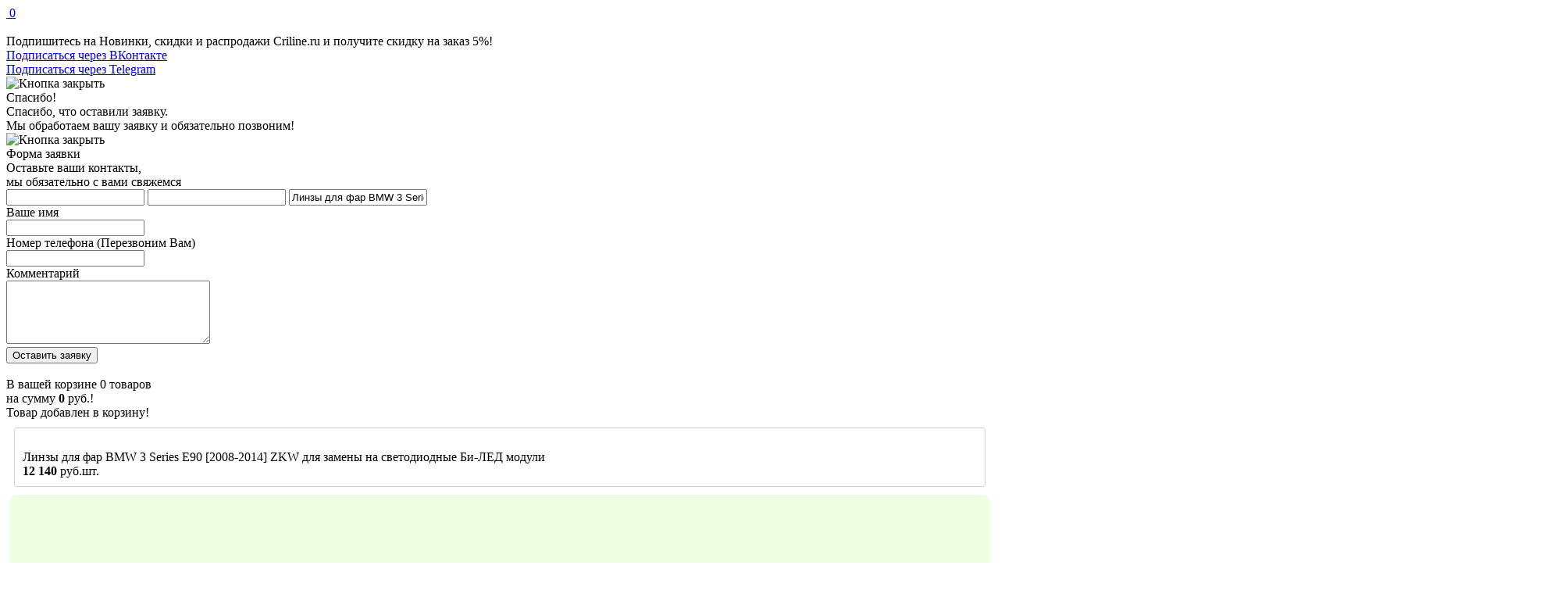

--- FILE ---
content_type: text/html; charset=UTF-8
request_url: https://www.criline.ru/linzyi-dlya-far-bmw-3-series-e90-2008-2014-zkw-dlya-zamenyi-na-svetodiodnyie-bi-led-moduli-aozoom
body_size: 55782
content:
<!DOCTYPE html>
<html lang="ru">
<head>
    <meta charset="UTF-8">
    <title>Линзы для фар BMW 3 Series E90 [2008-2014] ZKW для замены на светодиодные Би-ЛЕД модули купить за 12 140 руб. с бесплатной доставкой по РФ</title>
    <meta name="description" content="В интернет-магазине CRILINE можно купить линзы для фар bmw 3 series e90 [2008-2014] zkw для замены на светодиодные би-лед модули за 12 140 руб. с бесплатной доставкой по России" />
    <meta name="viewport" content="width=device-width, initial-scale=1, shrink-to-fit=no, , maximum-scale=1">
    <meta name="yandex-verification" content="34681d4a85ca3256" />
        <script>
window.onerror = function myErrorHandler(err, url, line) {
    // do some  stuff
    let errorInfo = err;
    console.log(`error info =`, errorInfo);
    return false;
    // so you still log errors into console
}
    </script>
    <link href="https://cdn2.criline.ru/forceload/forcefont.css" rel="stylesheet">
    <link rel="stylesheet" href="https://cdn2.criline.ru/forceload/bootstrap.min.css">
    <link href="https://cdn2.criline.ru/forceload/fa.css" rel="stylesheet">
    <link href="https://cdn2.criline.ru/css/reset.css" rel="stylesheet">
    <link href="https://cdn2.criline.ru/css/fonts/stylesheet.css" rel="stylesheet">
    <link href="https://cdn2.criline.ru/css/style.css" rel="stylesheet">
    <link href="https://cdn2.criline.ru/css/style_adaptive.css" rel="stylesheet">
    <link href="https://cdn2.criline.ru/assets/h.css" rel="stylesheet" />
    <link rel="stylesheet" href="https://cdn2.criline.ru/forceload/jquery.fancybox.min.css"/>
    <link rel="apple-touch-icon" sizes="180x180" href="https://cdn2.criline.ru/apple-touch-icon.png">
    <link rel="icon" type="image/png" sizes="32x32" href="https://cdn2.criline.ru/favicon-32x32.png">
    <link rel="icon" type="image/png" sizes="16x16" href="https://cdn2.criline.ru/favicon-16x16.png">
    <link rel="manifest" href="https://www.criline.ru/site.webmanifest">
    <link rel="mask-icon" href="https://www.criline.ru/safari-pinned-tab.svg" color="#000000">
    <meta name="msapplication-TileColor" content="#ffffff">
    <meta name="msapplication-TileImage" content="https://www.criline.ru/mstile-144x144.png">
    <meta name="theme-color" content="#ffffff">
    <script>
pvzslist = [{"address":"Москва, Москва, ул. пр-т Свободный, 26 [MSK2374]","coordinate":"55.748734,37.815266"},{"address":"Москва, Москва, ул. Генерала Тюленева, 25А [MSK2331]","coordinate":"55.619213,37.48732"},{"address":"Москва, Москва, Ш. ЯРОСЛАВСКОЕ, 51 [MSK2301]","coordinate":"55.86089,37.689903"},{"address":"Москва, Москва, ул. Плеханова, 22 [MSK2293]","coordinate":"55.742153,37.765114"},{"address":"Москва, Москва, ул. Лосевская, 22 [MSK2269]","coordinate":"55.87777,37.716763"},{"address":"Москва, Москва, 1-й Котляковский переулок, 2Ак3В [MSK2264]","coordinate":"55.648754,37.631718"},{"address":"Москва, Москва, ул. Бориса Пастернака, 21 [MSK2187]","coordinate":"55.63687,37.323456"},{"address":"Москва, Москва, Нагатинская набережная, 54 [MSK951]","coordinate":"55.688774,37.684147"},{"address":"Москва, Москва, пр-т Мира, 101, стр.2 [MSK610]","coordinate":"55.81235,37.635788"},{"address":"Москва, Москва, Каширское шоссе, 65, корп. 2 [MSK571]","coordinate":"55.60022,37.725292"},{"address":"Москва, Москва, ул. Москворечье, 31, корп. 1 [MSK526]","coordinate":"55.64512,37.659813"},{"address":"Москва, Москва, Университетский проспект, 6, корп. 3 [MSK520]","coordinate":"55.69949,37.55283"},{"address":"Москва, Москва, ул. Атарбекова, 4а [MSK449]","coordinate":"55.796547,37.707935"},{"address":"Москва, Москва, ул. Ясеневая, 50 [MSK446]","coordinate":"55.6121,37.746452"},{"address":"Москва, Москва, б-р. Ракетный, 17 [MSK422]","coordinate":"55.819176,37.65548"},{"address":"Москва, Москва, Каширское шоссе, 19, корп. 2 [MSK406]","coordinate":"55.664593,37.63464"},{"address":"Москва, Москва, ул. Ефремова, 18 [MSK374]","coordinate":"55.72297,37.56916"},{"address":"Москва, Москва, ул. Саларьевская, 14, корп.2 [MSK354]","coordinate":"55.616577,37.41007"},{"address":"Москва, Москва, ул. Комдива Орлова, 4 [MSK343]","coordinate":"55.842613,37.582684"},{"address":"Москва, Москва, ул. Тимуровская, 5, 14 [MSK341]","coordinate":"55.62562,37.661877"},{"address":"Москва, Москва, ул. Снежная, 23 [MSK301]","coordinate":"55.85603,37.650314"},{"address":"Москва, Москва, Новочеркасский бульвар, 47 [MSK233]","coordinate":"55.649967,37.738735"},{"address":"Москва, Москва, ул. Куусинена, 11, корп. 3 [MSK204]","coordinate":"55.783184,37.51399"},{"address":"Москва, Москва, Чонгарский бульвар, 4, корп. 2, 6 [MSK235]","coordinate":"55.65401,37.616848"},{"address":"Москва, Москва, ул. Стартовая, 23 корп. 1 [MSK168]","coordinate":"55.88704,37.693123"},{"address":"Москва, Москва, 1-й Монетчиковский пер., 8 [MSK76]","coordinate":"55.732544,37.629112"},{"address":"Москва, Москва, ул. Перерва, 19, стр.1 [MSK68]","coordinate":"55.65558,37.731155"},{"address":"Москва, Москва, пер. Пуговишников, 16 [MSK55]","coordinate":"55.732162,37.584072"},{"address":"Москва, Москва, ул. Домодедовская, 20, корп.3, подъезд СДЭК [MSK48]","coordinate":"55.61249,37.703712"},{"address":"Москва, Москва, ул. Братеевская, 16, корп.6 [MSK42]","coordinate":"55.63197,37.768177"},{"address":"Москва, Москва, Хорошёвское шоссе, 58 [MSK234]","coordinate":"55.778984,37.53288"},{"address":"Москва, Москва, ул. Южнобутовская, 29 [MSK2522]","coordinate":"55.53847,37.537216"},{"address":"Москва, Москва, ул. Маршала Бирюзова, 7 [MSK504]","coordinate":"55.790848,37.497997"},{"address":"Москва, Москва, ул. Добролюбова, 21А, корп.А, офис 4 [MSK56]","coordinate":"55.817722,37.59037"},{"address":"Москва, Москва, пр. Студеный, 4, корп.1 [MSK86]","coordinate":"55.893406,37.655678"},{"address":"Москва, Москва, ул. Зеленодольская, 36, корп.2, 32 [MSK12]","coordinate":"55.710083,37.764767"},{"address":"Москва, Москва, ул. Тимирязевская, 25 [MSK2328]","coordinate":"55.814705,37.56381"},{"address":"Москва, Москва, пр-т. Волгоградский, 106 корп. 1 [MSK395]","coordinate":"55.703297,37.77489"},{"address":"Москва, Москва, ул. Лазо, 8 [MSK2377]","coordinate":"55.743706,37.772224"},{"address":"Москва, Москва, ул. Тверская, 9, стр.7, 7 [MSK205]","coordinate":"55.75933,37.61034"},{"address":"Москва, Москва, Нагорный б-р, 5, корп. 2, пом. 4 [MSK103]","coordinate":"55.67435,37.59419"},{"address":"Москва, Москва, ул. Орджоникидзе, 9к1 [MSK2356]","coordinate":"55.709362,37.597866"},{"address":"Москва, Москва, ул. Новгородская, 25 [MSK531]","coordinate":"55.90245,37.579666"},{"address":"Москва, Москва, ул. Обручева, 28к7 [MSK2324]","coordinate":"55.655884,37.51676"},{"address":"Москва, Москва, ул. Лермонтовский пр-т., 6 [MSK591]","coordinate":"55.702377,37.848312"},{"address":"Москва, Москва, ул. Академика Королева, 8, корп. 1 [MSK2196]","coordinate":"55.823105,37.624622"},{"address":"Москва, Москва, ул. Братиславская, 5 [MSK2336]","coordinate":"55.664066,37.755745"},{"address":"Москва, Москва, ул. Большая Переяславская, № 5, корпус 1 [MSK128]","coordinate":"55.78161,37.641727"},{"address":"Москва, Москва, ул. Автозаводская, 23Ак2 [MSK2150]","coordinate":"55.70302,37.64854"},{"address":"Москва, Москва, ул. Сущевский вал, 5, стр.1, А029 [MSK93]","coordinate":"55.7944,37.59204"},{"address":"Москва, Москва, ул. Соколово-Мещерская, 14 [MSK381]","coordinate":"55.896355,37.389214"},{"address":"Москва, Москва, пер. Денисовский, 8\/14 [MSK2518]","coordinate":"55.76603,37.67281"},{"address":"Москва, Москва, ул. Перерва, 31 [MSK455]","coordinate":"55.65858,37.744263"},{"address":"Москва, Москва, Пр-т Вернадского, 105к2 [MSK134]","coordinate":"55.662308,37.48766"},{"address":"Москва, Москва, ул. Русаковская, 31 [MSK2188]","coordinate":"55.787964,37.67866"},{"address":"Москва, Москва, ул. Электродная, 9 [MSK230]","coordinate":"55.7513,37.75514"},{"address":"Москва, Москва, пр-т Нахимовский, 67 корп. 1 [MSK171]","coordinate":"55.68018,37.556908"},{"address":"Москва, Москва, пр. Юрловский, 14, корп.4, 8 [MSK71]","coordinate":"55.87917,37.611214"},{"address":"Москва, Москва, ул. Хлобыстова, 14 корп. 1 [MSK144]","coordinate":"55.71861,37.806255"},{"address":"Москва, Москва, ул. Конёнкова, 13, стр. 2 [MSK2384]","coordinate":"55.89104,37.60879"},{"address":"Москва, Москва, ул. Средняя Переяславская, 13 корп. 1 [MSK2266]","coordinate":"55.788715,37.638405"},{"address":"Москва, Москва, Кутузовский проспект, 36 стр. 4 [MSK556]","coordinate":"55.740284,37.52748"},{"address":"Москва, Москва, 1-й Ботанический пр., 5 [MSK2181]","coordinate":"55.85162,37.63421"},{"address":"Москва, Москва, ул. Вишневая, 9 к.1, пом.118А [MSK129]","coordinate":"55.83123,37.44603"},{"address":"Москва, Москва, ул. Новослободская, 31, стр.4 [MSK47]","coordinate":"55.78192,37.59627"},{"address":"Москва, Москва, ул. Вавилова, 15 [MSK30]","coordinate":"55.702576,37.58164"},{"address":"Москва, Москва, ул. Верхняя Первомайская, 47 корп. 11 [MSK2536]","coordinate":"55.80061,37.796185"},{"address":"Москва, Москва, Можайское шоссе, 9 [MSK2283]","coordinate":"55.720245,37.43721"},{"address":"Москва, Москва, ЛЕНИНГРАДСКОЕ Ш, 20, корп. 1 [MSK583]","coordinate":"55.826317,37.49394"},{"address":"Москва, Москва, ул. Цюрупы, 6 [MSK2302]","coordinate":"55.671448,37.57675"},{"address":"Москва, Москва, ул. Люблинская, 76, корп. 2 [MSK1945]","coordinate":"55.663624,37.732468"},{"address":"Москва, Москва, ул. Народного Ополчения, 33 [MSK2306]","coordinate":"55.785374,37.479824"},{"address":"Москва, Москва, ул. Паустовского, 8к3 [MSK2427]","coordinate":"55.599968,37.536366"},{"address":"Москва, Москва, Бескудниковский бульвар, 11 корп. 1 [MSK512]","coordinate":"55.862183,37.560455"},{"address":"Москва, Москва, ул. Мнёвники, 23 [MSK1125]","coordinate":"55.774086,37.47819"},{"address":"Москва, Москва, ул. Большая Татарская, 35 стр. 3 [MSK524]","coordinate":"55.73745,37.635487"},{"address":"Москва, Москва, ул. Коптевская, 22 [MSK2402]","coordinate":"55.832195,37.52"},{"address":"Москва, Москва, ул. Чертановская, 1Вк1 [MSK27]","coordinate":"55.63946,37.607143"},{"address":"Москва, Москва, пр. Коломенский, 8к5 [MSK2555]","coordinate":"55.665466,37.64965"},{"address":"Москва, Москва, ул. Азовская, 35к3 подъезд 8 [MSK2521]","coordinate":"55.647957,37.601727"},{"address":"Москва, Москва, ул. Академика Скрябина, 3\/1к2 [MSK2468]","coordinate":"55.711994,37.803207"},{"address":"Москва, Москва, ул. Рогова, 12к2С1 [MSK2415]","coordinate":"55.79731,37.46069"},{"address":"Москва, Москва, ул. Флотская, 14 [MSK2421]","coordinate":"55.85013,37.481632"},{"address":"Москва, Москва, ул. Раменки, 5 [MSK60]","coordinate":"55.69259,37.49489"},{"address":"Москва, Москва, пр-д 1-й Нижнелихоборский, 1 [MSK2389]","coordinate":"55.847324,37.56443"},{"address":"Москва, Москва, ул. 2-я Квесисская, 23 [MSK2409]","coordinate":"55.79466,37.57514"},{"address":"Москва, Москва, ул. Донецкая, 34, корп. 3 [MSK2304]","coordinate":"55.6436,37.700863"},{"address":"Москва, Москва, ул. Шарикоподшипниковская, 6\/14 [MSK544]","coordinate":"55.719925,37.672417"},{"address":"Москва, Москва, шоссе Энтузиастов, 53 [MSK475]","coordinate":"55.773636,37.82599"},{"address":"Москва, Москва, ул. Трифоновская, 55 [MSK2406]","coordinate":"55.789497,37.63025"},{"address":"Москва, Москва, ул. Пятницкая, 17\/4с3 [MSK294]","coordinate":"55.743103,37.62916"},{"address":"Москва, Москва, ул. Первомайская, 25\/26 [MSK655]","coordinate":"55.793056,37.779926"},{"address":"Москва, Москва, пр-т Ленинградский, 80к17 [MSK550]","coordinate":"55.807953,37.51151"},{"address":"Москва, Москва, ул. Базовская, 15, корп. 5 [MSK1247]","coordinate":"55.88016,37.508923"},{"address":"Москва, Москва, пр-т Ленинский, 105, корп.3 [MSK542]","coordinate":"55.66425,37.517582"},{"address":"Москва, Москва, ул. Флотская, 74 [MSK545]","coordinate":"55.858498,37.51478"},{"address":"Москва, Москва, ул. Лескова, 30 [MSK351]","coordinate":"55.89358,37.61502"},{"address":"Москва, Москва, пер. Можайский, 5 [MSK273]","coordinate":"55.739803,37.547504"},{"address":"Москва, Москва, ул. Черняховского, 5 корп. 2 [MSK2018]","coordinate":"55.80357,37.53347"},{"address":"Москва, Москва, Дмитровское шоссе, 107А, корп.1 [MSK549]","coordinate":"55.878647,37.539574"},{"address":"Москва, Москва, ул. Дыбенко, 14, корпус 1 [MSK282]","coordinate":"55.87077,37.48507"},{"address":"Москва, Москва, ул. Ангарская, 22к1 [MSK2387]","coordinate":"55.8761,37.5186"},{"address":"Москва, Москва, ул. Рождественская, 8 [MSK2343]","coordinate":"55.700832,37.914375"},{"address":"Москва, Москва, б-р Кронштадтский, 7а, Цокольный этаж, 1 [MSK26]","coordinate":"55.842514,37.486904"},{"address":"Москва, Москва, ул. Маршала Новикова, 16 [MSK83]","coordinate":"55.80529,37.461445"},{"address":"Москва, Москва, б-р. Чистопрудный, 13с1 [MSK1313]","coordinate":"55.762344,37.644615"},{"address":"Москва, Москва, ул. Академика Виноградова, 5 [MSK386]","coordinate":"55.632984,37.485302"},{"address":"Москва, Москва, Мичуринский проспект, 16 [MSK1005]","coordinate":"55.702442,37.503784"},{"address":"Москва, Москва, УЛ. КАРГОПОЛЬСКАЯ, 18 стр. 1 [MSK377]","coordinate":"55.86448,37.593937"},{"address":"Москва, Москва, 1-й Щипковский переулок, 3 [MSK2349]","coordinate":"55.722214,37.630363"},{"address":"Москва, Москва, ул. Дмитриевского, 23 [MSK52]","coordinate":"55.709618,37.89578"},{"address":"Москва, Москва, ул. Березовая аллея, 7Б [MSK326]","coordinate":"55.85329,37.6122"},{"address":"Москва, Москва, ул. Большая Очаковская, 19 [MSK362]","coordinate":"55.68159,37.4562"},{"address":"Москва, Москва, ул. Оренбургская, 18 [MSK1312]","coordinate":"55.712505,37.86264"},{"address":"Москва, Москва, ул. Садовая-Кудринская, 20 [MSK2425]","coordinate":"55.76249,37.58769"},{"address":"Москва, Москва, ул. Молодогвардейская, 61, корп. 2 стр. 1 [MSK78]","coordinate":"55.7336,37.39842"},{"address":"Москва, Москва, ул. Миклухо-Маклая, 40соор1 [MSK2263]","coordinate":"55.63824,37.54011"},{"address":"Москва, Москва, ул. Улофа Пальме, 3 [MSK2015]","coordinate":"55.718628,37.511513"},{"address":"Москва, Москва, б-р Дмитрия Донского, 6 [MSK2515]","coordinate":"55.568733,37.57374"},{"address":"Москва, Москва, Пресненская наб., 12 [MSK454]","coordinate":"55.74951,37.537083"},{"address":"Москва, Москва, 3-я ул. Ямского Поля, 2 корп.12 [MSK2436]","coordinate":"55.7814,37.583508"},{"address":"Москва, Москва, ул. Россошанская, 6 [MSK114]","coordinate":"55.59252,37.612488"},{"address":"Москва, Москва, ул. Люблинская, 21 корп. 1 [MSK474]","coordinate":"55.702553,37.732906"},{"address":"Москва, Москва, пр-т. Ленинский, 85 [MSK2281]","coordinate":"55.680824,37.53684"},{"address":"Москва, Москва, ул. Ивана Франко, 40к1 [MSK2305]","coordinate":"55.729218,37.411015"},{"address":"Москва, Москва, ул. Очаковское шоссе, 10к2, стр.1 [MSK1887]","coordinate":"55.69515,37.4548"},{"address":"Москва, Москва, ул. Фортунатовская, 33\/44 [MSK600]","coordinate":"55.783768,37.739017"},{"address":"Москва, Москва, ПЕТРОВСКО-РАЗУМОВСКИЙ ПРОЕЗД, 24, корп. 5 [MSK2279]","coordinate":"55.803604,37.56497"},{"address":"Москва, Москва, ул. Куликовская, 3 [MSK2517]","coordinate":"55.57133,37.564503"},{"address":"Москва, Москва, ул. Привольная, 61, корп. 1 [MSK2528]","coordinate":"55.68254,37.84578"},{"address":"Москва, Москва, 3-й проезд Марьиной рощи, 5 [MSK51]","coordinate":"55.796295,37.620735"},{"address":"Москва, Москва, ТИХОРЕЦКИЙ Б-Р, 1 стр. 29 [MSK456]","coordinate":"55.676983,37.779022"},{"address":"Москва, Москва, ул. Тарусская, 18, корп.1, 6 [MSK31]","coordinate":"55.602985,37.529266"},{"address":"Москва, Москва, Даниловская набережная, 2, корп. 4 [MSK604]","coordinate":"55.70811,37.642204"},{"address":"Москва, Москва, ул. Каширское шоссе, 84, к1 [MSK2180]","coordinate":"55.623306,37.708927"},{"address":"Москва, Москва, ш. Коровинское, 22 [MSK138]","coordinate":"55.880924,37.521587"},{"address":"Москва, Москва, ш. Варшавское, 160, корп. 2 [MSK124]","coordinate":"55.5838,37.59147"},{"address":"Москва, Москва, ул. Гвардейская, 3, корп. 1 [MSK2524]","coordinate":"55.7214,37.423393"},{"address":"Москва, Москва, пр-т Волгоградский, 73с1 [MSK2452]","coordinate":"55.70995,37.74419"},{"address":"Москва, Москва, пр. Дежнёва, 7 [MSK2195]","coordinate":"55.870945,37.643047"},{"address":"Москва, Москва, ул. 6-я Кожуховская, 18 кор.2 [MSK81]","coordinate":"55.70636,37.6771"},{"address":"Москва, Москва, ш. Дмитровское, 73 стр. 2 [MSK2338]","coordinate":"55.85652,37.55849"},{"address":"Москва, Москва, ул. Цимлянская, 20, этаж1, пом.1 ком.1 [MSK595]","coordinate":"55.670567,37.77094"},{"address":"Москва, Москва, ул. Горбунова, 12к2с22 [MSK2268]","coordinate":"55.725502,37.383057"},{"address":"Москва, Москва, проспект Мира, 108 [MSK310]","coordinate":"55.803493,37.637638"},{"address":"Москва, Москва, ул. Бойцовая, 13, корп.1 [MSK222]","coordinate":"55.810493,37.716663"},{"address":"Москва, Москва, 1-й Грайвороновский проезд, 3Ак2 [MSK2511]","coordinate":"55.71907,37.724007"},{"address":"Москва, Москва, ул. Шаболовка, 24 [MSK1788]","coordinate":"55.72088,37.609344"},{"address":"Москва, Москва, ул. Динамовская, 1А, 110а [MSK65]","coordinate":"55.732174,37.66371"},{"address":"Москва, Москва, ул. Михневская, 8 [MSK135]","coordinate":"55.57981,37.67131"},{"address":"Москва, Москва, ул. Южнопортовая, 9, стр.12 [MSK352]","coordinate":"55.70674,37.69657"},{"address":"Москва, Москва, ИЗМАЙЛОВСКИЙ ПРОЕЗД, 5\/1, корп. 4 [MSK2276]","coordinate":"55.798347,37.765884"},{"address":"Москва, Москва, ул. Зеленоградская, 17 [MSK647]","coordinate":"55.870667,37.501797"},{"address":"Москва, Москва, БОРИСОВСКИЙ ПРОЕЗД, 14, корп. 2 [MSK2354]","coordinate":"55.625107,37.722298"},{"address":"Москва, Москва, ул. Кожевническая, 18, стр.2 [MSK2179]","coordinate":"55.7285,37.647694"},{"address":"Москва, Москва, ул. Кременчугская, 9 [MSK2146]","coordinate":"55.72034,37.463215"},{"address":"Москва, Москва, Волгоградский проспект, 32, корпус 2 [MSK589]","coordinate":"55.72381,37.690216"},{"address":"Москва, Москва, 1-й Капотнинский проезд, 12с1 [MSK1333]","coordinate":"55.63721,37.79243"},{"address":"Москва, Москва, ул. Вольная, 35с13 [MSK2506]","coordinate":"55.777336,37.735962"},{"address":"Москва, Москва, ул. Сельскохозяйственная, 39 [MSK2323]","coordinate":"55.855087,37.623672"},{"address":"Москва, Москва, ул. Михайлова, 30Ак1 [MSK2423]","coordinate":"55.724346,37.7731"},{"address":"Москва, Москва, ул. 6-я Радиальная, 3 корп. 6 [MSK146]","coordinate":"55.605946,37.663773"},{"address":"Москва, Москва, ул. Милашенкова, 3, корп.1 [MSK2152]","coordinate":"55.82242,37.5867"},{"address":"Москва, Москва, ул. Пришвина, 26 [MSK1305]","coordinate":"55.88472,37.60372"},{"address":"Москва, Москва, ул. Ельнинская, 20 корп. 1 [MSK511]","coordinate":"55.73893,37.42289"},{"address":"Москва, Москва, ЭЛЕКТРОЛИТНЫЙ ПРОЕЗД, 16, корп. 2 [MSK2367]","coordinate":"55.67125,37.611023"},{"address":"Москва, Москва, ул. Новопесчаная, 8 корп. 1 [MSK2448]","coordinate":"55.80016,37.514725"},{"address":"Москва, Москва, ш. Хорошевское, 25Ак1 [MSK2357]","coordinate":"55.776386,37.52739"},{"address":"Москва, Москва, пр-т. Лихачёва, 20 [MSK2527]","coordinate":"55.687187,37.65345"},{"address":"Москва, Москва, Филевский бульвар, 10 [MSK2546]","coordinate":"55.764065,37.48738"},{"address":"Москва, Москва, ул. Поляны, 5Ак5, 6Н [MSK2541]","coordinate":"55.554455,37.55777"},{"address":"Москва, Москва, ул. Боровское шоссе, 2к3 [MSK2545]","coordinate":"55.661953,37.422756"},{"address":"Москва, Москва, ул. Авиаконструктора Петлякова, 31 [MSK151]","coordinate":"55.626568,37.31251"},{"address":"Москва, Москва, ул. Саянская, 7, корп. 1 [MSK152]","coordinate":"55.767883,37.83114"},{"address":"Москва, Москва, ул. Недорубова, 15 [MSK2531]","coordinate":"55.703323,37.933834"},{"address":"Москва, Москва, Большой Николопесковский пер., 13 под.3, 2 [MSK142]","coordinate":"55.751003,37.58975"},{"address":"Москва, Москва, ул. Куликовская, 22 [MSK2520]","coordinate":"55.56731,37.559933"},{"address":"Москва, Москва, ул. Нагатинская набережная, 40\/1к1 [MSK2540]","coordinate":"55.685394,37.67343"},{"address":"Москва, Москва, ул. Маршала Катукова, 19, корп. 1 [MSK1311]","coordinate":"55.808685,37.412083"},{"address":"Москва, Москва, Ул. Героев Панфиловцев, 13, корп.3 [MSK664]","coordinate":"55.85666,37.42861"},{"address":"Москва, Москва, ул. Свободы, 59 [MSK216]","coordinate":"55.853104,37.450535"},{"address":"Москва, Москва, ул. Нелидовская, 25, корпус 1 [MSK424]","coordinate":"55.845657,37.433857"},{"address":"Москва, Москва, пер. Большой Тишинский, 26, корп. 15-16 [MSK232]","coordinate":"55.769478,37.57493"},{"address":"Москва, Москва, пер. Большой Саввинский, 2к1 [MSK2495]","coordinate":"55.73653,37.569935"},{"address":"Москва, Москва, ул. Фестивальная, 41, корпус 4 [MSK590]","coordinate":"55.86012,37.48148"},{"address":"Москва, Москва, ул. Новослободская, 67\/69 [MSK908]","coordinate":"55.788963,37.591106"},{"address":"Москва, Москва, ул. Лухмановская, 26, пом. 5\/1 [MSK2307]","coordinate":"55.721287,37.906498"},{"address":"Москва, Москва, ул. 1-я Ямская, 6 [MSK2303]","coordinate":"55.794468,37.61017"},{"address":"Москва, Москва, ул. 1-я Машиностроения, 16 [MSK89]","coordinate":"55.714806,37.674507"},{"address":"Москва, Москва, Рязанский пр-т, 16 стр.4 [MSK133]","coordinate":"55.72319,37.76629"},{"address":"Москва, Москва, ул. Нагорная, 20, корп. 1 [MSK568]","coordinate":"55.678963,37.603424"},{"address":"Москва, Москва, ул. Кусковская, 20 А корп. Г [MSK170]","coordinate":"55.740395,37.78438"},{"address":"Москва, Москва, ул. Краснодарская, 14 [MSK561]","coordinate":"55.67693,37.744946"},{"address":"Москва, Москва, пр-т. Рязанский, 32к3 [MSK220]","coordinate":"55.71791,37.78549"},{"address":"Москва, Москва, ул. Планерная, 14, корп. 1 [MSK2352]","coordinate":"55.864113,37.436848"},{"address":"Москва, Москва, ул. Черняховского, 17А [MSK2350]","coordinate":"55.80789,37.538918"},{"address":"Москва, Москва, б-р. Яна Райниса, 31 [MSK2272]","coordinate":"55.847973,37.41865"},{"address":"Москва, Москва, Варшавское шоссе, 26 с32 [MSK302]","coordinate":"55.68745,37.621803"},{"address":"Москва, Москва, ул. Липецкая, 7, корп. 1 [MSK619]","coordinate":"55.581936,37.68332"},{"address":"Москва, Москва, 1-я Тверская-Ямская, 13, ст.1 [MSK495]","coordinate":"55.77339,37.589752"},{"address":"Москва, Москва, ул. Поречная, 13, к.1, оф. 1 [MSK481]","coordinate":"55.6471,37.758915"},{"address":"Москва, Москва, пр. Черепановых, 32 [MSK308]","coordinate":"55.84152,37.52976"},{"address":"Москва, Москва, ул. Беговая, 32 [MSK290]","coordinate":"55.782856,37.56273"},{"address":"Москва, Москва, ш. Старомарьинское, 6, корп. 1 [MSK2347]","coordinate":"55.803356,37.61247"},{"address":"Москва, Москва, ул. Осташковская, 9, корп. 2 [MSK2017]","coordinate":"55.87779,37.67757"},{"address":"Москва, Москва, Ул. Твардовского, 2 корп.4, стр.1 [MSK2469]","coordinate":"55.798576,37.388744"},{"address":"Москва, Москва, ул. Никитинская, 33 [MSK540]","coordinate":"55.805836,37.773354"},{"address":"Москва, Москва, ул. Мусоргского, 5, корп. 3 [MSK2358]","coordinate":"55.864243,37.620033"},{"address":"Москва, Москва, ул. Запорожская, 8 [MSK2189]","coordinate":"55.72336,37.40292"},{"address":"Москва, Москва, ул. Саморы Машела, 8, корп. 2 [MSK2314]","coordinate":"55.64687,37.50053"},{"address":"Москва, Москва, ул. Павла Андреева, 28 корп.7 [MSK272]","coordinate":"55.720512,37.618076"},{"address":"Москва, Москва, ул. Чермянская, 4, стр.1 [MSK660]","coordinate":"55.88655,37.628704"},{"address":"Москва, Москва, ул. Борисовские Пруды, 14 к. 5 [MSK127]","coordinate":"55.63283,37.74765"},{"address":"Москва, Москва, пр-т. Мира, 184 корп.1 [MSK2437]","coordinate":"55.828133,37.650227"},{"address":"Москва, Москва, ул. Люблинская, 9, корп.2 [MSK959]","coordinate":"55.711697,37.7319"},{"address":"Москва, Москва, ул. Большая Декабрьская, 3, стр.1 [MSK650]","coordinate":"55.76515,37.556934"},{"address":"Москва, Москва, ул. Осенняя, 4, корп. 1 [MSK622]","coordinate":"55.758263,37.400433"},{"address":"Москва, Москва, ул. Федосьино, 2 [MSK554]","coordinate":"55.63449,37.343353"},{"address":"Москва, Москва, ул. Дмитрия Ульянова, 36 [MSK50]","coordinate":"55.683132,37.58545"},{"address":"Москва, Москва, ул. Петрозаводская, 11А [MSK2275]","coordinate":"55.86603,37.493668"},{"address":"Москва, Москва, Жулебинский бульвар, 30 корп. 1 [MSK347]","coordinate":"55.688683,37.85343"},{"address":"Москва, Москва, ул. 11-я Парковая, 24 [MSK567]","coordinate":"55.794746,37.806953"},{"address":"Москва, Москва, ш. Хорошёвское, 82, вход со двора [MSK523]","coordinate":"55.778275,37.521355"},{"address":"Москва, Москва, ул. Профсоюзная, 56 [MSK2382]","coordinate":"55.67002,37.55248"},{"address":"Москва, Москва, ул. Коктебельская, 4, корп.1 [MSK2516]","coordinate":"55.565643,37.58606"},{"address":"Москва, Москва, ул. Новорогожская, 15 [MSK555]","coordinate":"55.741745,37.682854"},{"address":"Москва, Москва, ул. 3-я Парковая, 39к4 [MSK2463]","coordinate":"55.798622,37.7797"},{"address":"Москва, Москва, ул. Горчакова, 3 [MSK2498]","coordinate":"55.547283,37.52602"},{"address":"Москва, Москва, ш. Перовское, 16\/2 [MSK2466]","coordinate":"55.736134,37.75143"},{"address":"Москва, Москва, ул. Миллионная, 11, корп. 1 [MSK617]","coordinate":"55.816727,37.696514"},{"address":"Москва, Москва, Рублевское ш., 40к4 [MSK2416]","coordinate":"55.751133,37.415848"},{"address":"Москва, Москва, ул. Полярная, 27к2 [MSK2394]","coordinate":"55.88266,37.63685"},{"address":"Москва, Москва, ул. Верхняя Масловка, 14С2 [MSK671]","coordinate":"55.793816,37.564674"},{"address":"Москва, Москва, б-р Симферопольский, 15к5 [MSK2381]","coordinate":"55.653896,37.606163"},{"address":"Москва, Москва, УЛ. ШОЛОХОВА, 9а [MSK2348]","coordinate":"55.640198,37.34872"},{"address":"Москва, Москва, МКАД 84 КМ ДОР, вл1 [MSK2385]","coordinate":"55.911156,37.587147"},{"address":"Москва, Москва, ул. Нагатинская, 11, корп. 1 [MSK2201]","coordinate":"55.680195,37.63932"},{"address":"Москва, Москва, ул. Профсоюзная, 152, корп. 1 [MSK2391]","coordinate":"55.622414,37.505814"},{"address":"Москва, Москва, ул. Ярцевская, 14 [MSK2265]","coordinate":"55.737785,37.41238"},{"address":"Москва, Москва, ул. Бауманская, 43\/1с2 [MSK208]","coordinate":"55.770607,37.68005"},{"address":"Москва, Москва, пр-д. Шокальского, 33 [MSK2411]","coordinate":"55.8827,37.648323"},{"address":"Москва, Москва, ул. Василия Петушкова, 23 [MSK611]","coordinate":"55.839897,37.40335"},{"address":"Москва, Москва, ул. Верхняя Красносельская, 17А, стр. 1Б, 10 [MSK180]","coordinate":"55.78276,37.664513"},{"address":"Москва, Москва, Новокуркинское ш., 31 [MSK158]","coordinate":"55.90011,37.3961"},{"address":"Москва, Москва, ул. Анатолия Живова, 6 [MSK963]","coordinate":"55.759933,37.553253"},{"address":"Москва, Москва, ул. 4-я Гражданская, 43, корп. 2 [MSK274]","coordinate":"55.807396,37.720554"},{"address":"Москва, Москва, ул. Промышленная, 11 стр. 3, пом. 1, 5 [MSK156]","coordinate":"55.634087,37.62822"},{"address":"Москва, Москва, Марьинский парк, 33, подъезд 3 [MSK679]","coordinate":"55.667336,37.78618"},{"address":"Москва, Москва, ул. Малая Филевская, 30 [MSK148]","coordinate":"55.73519,37.460144"},{"address":"Москва, Москва, ул. Бакунинская, 23-41 [MSK1435]","coordinate":"55.77573,37.68467"},{"address":"Москва, Москва, ш. Щелковское, 3 стр. 1, пав187 [MSK120]","coordinate":"55.80374,37.753147"},{"address":"Москва, Москва, Варшавское шоссе, вл. 132\/2 [MSK1124]","coordinate":"55.62013,37.60885"},{"address":"Москва, Москва, Малый Левшинский пер., 5 [MSK160]","coordinate":"55.741207,37.588917"},{"address":"Москва, Москва, Симферопольский проезд, 18 [MSK1077]","coordinate":"55.66516,37.613953"},{"address":"Москва, Москва, ул. Шипиловская, 58, к.1 [MSK106]","coordinate":"55.621212,37.7456"},{"address":"Москва, Москва, ул. Азовская, 6, корп. 2 [MSK587]","coordinate":"55.659515,37.60123"},{"address":"Москва, Москва, ул. Авиаконструктора Петлякова, 5 [MSK1071]","coordinate":"55.62316,37.300816"},{"address":"Москва, Москва, пр-т. Волгоградский, 1с1, подъезд 4 [MSK2509]","coordinate":"55.73291,37.67155"},{"address":"Москва, Москва, Шелепихинская набережная, 40 к2 [MSK2461]","coordinate":"55.767906,37.50221"},{"address":"Москва, Москва, ул. Тагильская, 4В [MSK2190]","coordinate":"55.816154,37.753956"},{"address":"Москва, Москва, ул. Варшавское шоссе, 142, корп. 1 [MSK239]","coordinate":"55.608425,37.605682"},{"address":"Москва, Москва, дер. Ближние Прудищи, 2\/1 [MSK339]","coordinate":"55.573517,37.69557"},{"address":"Москва, Москва, ул. Суздальская, 2\/3 [MSK286]","coordinate":"55.73171,37.848385"},{"address":"Москва, Москва, ул. Судостроительная, 6 [MSK516]","coordinate":"55.678703,37.668076"},{"address":"Москва, Москва, ул. Болотниковская, 51, корп. 1 [MSK2361]","coordinate":"55.661835,37.580173"},{"address":"Москва, Москва, ул. Ленская, 10 корп. 1 [MSK502]","coordinate":"55.867764,37.66716"},{"address":"Москва, Москва, пр-т. Кутузовский, 30, пом540 [MSK1302]","coordinate":"55.741474,37.535828"},{"address":"Москва, Москва, ш. Щелковское, 29 [MSK17]","coordinate":"55.810215,37.78048"},{"address":"Москва, Москва, ул. Викторенко, 11 [MSK2460]","coordinate":"55.795033,37.525814"},{"address":"Москва, Москва, ул.Академика Янгеля, 6,корп А [MSK378]","coordinate":"55.596123,37.590954"},{"address":"Москва, Москва, ул. Матвеевская, 20, корп. 3 [MSK2286]","coordinate":"55.70258,37.466656"},{"address":"Москва, Москва, пр. Рижский, 13 [MSK287]","coordinate":"55.81728,37.663322"},{"address":"Москва, Москва, ул. Кантемировская, 53 корп. 1 [MSK92]","coordinate":"55.637535,37.65098"},{"address":"Москва, Москва, проспект Будённого, 20к1 [MSK336]","coordinate":"55.766735,37.73042"},{"address":"Москва, Москва, ул. Коминтерна, 4, 10 [MSK38]","coordinate":"55.860897,37.67551"},{"address":"Москва, Москва, ул. Новохохловская, 15 корп. 3 [MSK2430]","coordinate":"55.72878,37.71214"},{"address":"Москва, Москва, Ильменский проезд, 17к2 [MSK311]","coordinate":"55.860424,37.541145"},{"address":"Москва, Москва, ул. Большая Академическая, 13А стр. 2 [MSK345]","coordinate":"55.822933,37.525665"},{"address":"Москва, Москва, ул. Профсоюзная, 102А, этаж -1 [MSK599]","coordinate":"55.644238,37.52652"},{"address":"Москва, Москва, ул. Генерала Белова, 29 [MSK349]","coordinate":"55.61492,37.720848"},{"address":"Москва, Москва, ул. Ленинская Слобода, 17 [MSK36]","coordinate":"55.709732,37.65674"},{"address":"Москва, Москва, Энергетическая, 7 [MSK297]","coordinate":"55.75816,37.712578"},{"address":"Москва, Москва, пер. Октябрьский, 23 [MSK2193]","coordinate":"55.787712,37.6114"},{"address":"Москва, Москва, ул. Кравченко, 11, 1-А [MSK565]","coordinate":"55.677723,37.513924"},{"address":"Москва, Москва, ул. Большая Новодмитровская, 23 [MSK2339]","coordinate":"55.801826,37.58496"},{"address":"Москва, Москва, ул. Татьянин Парк, 11 [MSK2543]","coordinate":"55.65818,37.42212"},{"address":"Москва, Москва, ул. Перовская, 66к4 [MSK2505]","coordinate":"55.74451,37.800743"},{"address":"Москва, Москва, ул. Архитектора Щусева, 5к2 [MSK2504]","coordinate":"55.69644,37.634727"},{"address":"Москва, Москва, б-р Жулебинский, 5 [MSK2424]","coordinate":"55.698563,37.8462"},{"address":"Москва, Москва, ул. Руднёвка, 14 [MSK2327]","coordinate":"55.71561,37.892437"},{"address":"Москва, Москва, ул. Гурьянова, 30 [MSK59]","coordinate":"55.68071,37.71582"},{"address":"Москва, Москва, 2-й Сельскохозяйственный проезд, 6 [MSK2398]","coordinate":"55.83267,37.642258"},{"address":"Москва, Москва, ул. Байкальская, 37 [MSK150]","coordinate":"55.81786,37.814285"},{"address":"Москва, Москва, ПРЕСНЕНСКАЯ НАБЕРЕЖНАЯ, 4 стр. 1 [MSK988]","coordinate":"55.74869,37.54273"},{"address":"Москва, Москва, б-р Нагатинский, 6 [MSK275]","coordinate":"55.682865,37.652447"},{"address":"Москва, Москва, ул. Душинская, 14А стр. 2 [MSK305]","coordinate":"55.746117,37.703773"},{"address":"Москва, Москва, ул. Дубнинская, 32 [MSK115]","coordinate":"55.88343,37.55849"},{"address":"Москва, Москва, ул. Братиславская, 14 [MSK2419]","coordinate":"55.659355,37.75469"},{"address":"Москва, Москва, ул. Минская, 14, корп. 1 [MSK659]","coordinate":"55.737984,37.48566"},{"address":"Москва, Москва, ул. Гостиничная, 11 стр. 1 [MSK1949]","coordinate":"55.846924,37.577682"},{"address":"Москва, Москва, ул. Габричевского, 10 корп. 1 [MSK539]","coordinate":"55.816402,37.459827"},{"address":"Москва, Москва, ул. Авиамоторная, 67\/8 стр.3 [MSK237]","coordinate":"55.73783,37.721355"},{"address":"Москва, Москва, ул. Липовой рощи, 6к1, апарт. 1, 1 [MSK1494]","coordinate":"55.799442,37.373363"},{"address":"Москва, Москва, б-р Волжский, 50, кор. 2 [MSK517]","coordinate":"55.69651,37.752205"},{"address":"Москва, Москва, ул. Озерная, 50 [MSK2414]","coordinate":"55.664467,37.437386"},{"address":"Москва, Москва, пр-т Вернадского, 14А [MSK2364]","coordinate":"55.67774,37.50689"},{"address":"Москва, Москва, ул. Михайлова, 30Ак6 [MSK2379]","coordinate":"55.723083,37.779842"},{"address":"Москва, Москва, ш. Алтуфьевское, 64 [MSK153]","coordinate":"55.885014,37.587975"},{"address":"Москва, Москва, проезд Серебрякова, 6 [MSK2458]","coordinate":"55.846962,37.651367"},{"address":"Москва, Москва, пер. Малый Златоустинский, 6с1А [MSK16]","coordinate":"55.758778,37.63483"},{"address":"Москва, Москва, ул. Расковой, 10с4, 103 [MSK3]","coordinate":"55.785576,37.57236"},{"address":"Москва, Москва, Манежная площадь, 1 стр. 2 [MSK2401]","coordinate":"55.75628,37.616173"},{"address":"Москва, Москва, ул. Обручева, 34\/63 стр. 1 [MSK63]","coordinate":"55.65427,37.53939"},{"address":"Москва, Москва, ул. Академика Волгина, 25 корп.1 [MSK279]","coordinate":"55.64476,37.51029"},{"address":"Москва, Москва, Шелепихинская набережная, 34к1зд4 [MSK2422]","coordinate":"55.761257,37.51235"},{"address":"Москва, Москва, ул. Мичуринский Проспект, Олимпийская Деревня, 4к3 [MSK2499]","coordinate":"55.67535,37.47066"},{"address":"Москва, Москва, ул. Беловежская, 13 [MSK340]","coordinate":"55.71293,37.398148"},{"address":"Москва, Москва, ул. Молодцова, 23, корп 2 помещение XIX [MSK330]","coordinate":"55.87715,37.62812"},{"address":"Москва, Москва, ул. Авиаторов, 18 [MSK2550]","coordinate":"55.644688,37.4001"},{"address":"Москва, Москва, ул. Профсоюзная, 45, вход с левого торца [MSK13]","coordinate":"55.6666,37.552147"},{"address":"Москва, Москва, ул. Нижегородская, 51А [MSK1939]","coordinate":"55.73316,37.71629"},{"address":"Москва, Москва, 2-й Хвостов переулок, 12 [MSK537]","coordinate":"55.735455,37.615"},{"address":"Москва, Москва, Нижний Сусальный переулок, 5 стр.1, помещение 23 [MSK300]","coordinate":"55.761166,37.66287"},{"address":"Москва, Москва, ул. Воронежская, 24 корп. 1 [MSK436]","coordinate":"55.6104,37.73562"},{"address":"Москва, Москва, пер. Настасьинский, 8, стр.2, 6 [MSK2447]","coordinate":"55.767197,37.6055"},{"address":"Москва, Москва, ул. Люблинская, 47 [MSK278]","coordinate":"55.694157,37.735073"},{"address":"Москва, Москва, Северный бульвар, 3, корп. 1 [MSK2329]","coordinate":"55.866127,37.604546"},{"address":"Москва, Москва, ул. Барклая, 7\/1 [MSK126]","coordinate":"55.740494,37.499786"},{"address":"Москва, Москва, ул. 2-я Владимирская, 6, корп.1 [MSK2184]","coordinate":"55.76149,37.77797"},{"address":"Москва, Москва, ВЕРХНИЕ ПОЛЯ УЛ, 56 стр. 11, ТЦ Салют, 41 [MSK548]","coordinate":"55.653244,37.822388"},{"address":"Москва, Москва, ул. Вешняковская, 12Ж [MSK225]","coordinate":"55.734783,37.82033"},{"address":"Москва, Москва, ул. Лобачевского, 118, корп. 5 [MSK536]","coordinate":"55.693092,37.47033"},{"address":"Москва, Москва, ул. Коцюбинского, 9 кор. 2 [MSK104]","coordinate":"55.730904,37.42853"},{"address":"Москва, Москва, ул. Римского-Корсакова, 11к3 [MSK954]","coordinate":"55.87468,37.59872"},{"address":"Москва, Москва, ул. Семеновская набережная, 3\/1 корп. 7 [MSK117]","coordinate":"55.779778,37.706894"},{"address":"Москва, Москва, ул. Коминтерна, 15 [MSK2330]","coordinate":"55.870846,37.687416"},{"address":"Москва, Москва, Измайловское шоссе, 71 к5 [MSK43]","coordinate":"55.79106,37.749863"},{"address":"Москва, Москва, ул. Таганская, 25-27 [MSK2360]","coordinate":"55.739788,37.66598"},{"address":"Москва, Москва, ул.1-я Измайловского Зверинца, 8, вход 1А [MSK2396]","coordinate":"55.77527,37.74569"},{"address":"Москва, Москва, ул. Вагоноремонтная, 5, корп. 3 [MSK298]","coordinate":"55.896408,37.53994"},{"address":"Москва, Москва, пер. Благовещенский, 5 [MSK1369]","coordinate":"55.767918,37.598557"},{"address":"Москва, Москва, ул. МКАД, 14-й километр, 2с5 [MSK2432]","coordinate":"55.655724,37.833275"},{"address":"Москва, Москва, ул. Авангардная, 16 [MSK961]","coordinate":"55.84738,37.489716"},{"address":"Москва, Москва, ул. Щербаковская, 20 [MSK388]","coordinate":"55.782024,37.727703"},{"address":"Москва, Москва, Бескудниковский б-р, 32, корп. 5 [MSK223]","coordinate":"55.871647,37.556984"},{"address":"Москва, Москва, ул. Лобненская, 13к2 [MSK2147]","coordinate":"55.88922,37.528263"},{"address":"Москва, Москва, ул. Генерала Глаголева, 22, корп. 1 [MSK165]","coordinate":"55.783203,37.463985"},{"address":"Москва, Москва, ул. Пришвина, 3Г [MSK408]","coordinate":"55.889927,37.59428"},{"address":"Москва, Москва, ул. Затонная, 11а2А [MSK2342]","coordinate":"55.67926,37.687687"},{"address":"Москва, Москва, ул. Короленко, 1, корп. 8 [MSK173]","coordinate":"55.79895,37.690075"},{"address":"Москва, Москва, ул. Вавилова, 97, пом. 2 [MSK962]","coordinate":"55.675346,37.541386"},{"address":"Москва, Москва, ул. Харьковская, 2 [MSK328]","coordinate":"55.587574,37.652958"},{"address":"Москва, Москва, ул. Домодедовская, 42А [MSK618]","coordinate":"55.60286,37.714"},{"address":"Москва, Москва, б-р Мячковский, 11 [MSK7]","coordinate":"55.654938,37.75635"},{"address":"Москва, Москва, пр-т Рязанский, 3Б [MSK2371]","coordinate":"55.732285,37.731884"},{"address":"Москва, Москва, ул. Ташкентская, 28 стр 1 [MSK198]","coordinate":"55.699158,37.806076"},{"address":"Москва, Москва, пр-т. Мира, 81 [MSK2408]","coordinate":"55.80124,37.63438"},{"address":"Москва, Москва, ул. Профсоюзная, 126, ТЦ Крокус, 1 этаж [MSK337]","coordinate":"55.632397,37.51715"},{"address":"Москва, Москва, ул. Римского-Корсакова, 8, под.8 [MSK11]","coordinate":"55.871685,37.59635"},{"address":"Москва, Москва, Дмитровское ш., 165 Ек6 [MSK2407]","coordinate":"55.92571,37.54437"},{"address":"Москва, Москва, пр. Невельского, 6, корп.3 [MSK2183]","coordinate":"55.751892,37.70127"},{"address":"Москва, Москва, ул. Мартеновская, 3 [MSK2325]","coordinate":"55.759304,37.806057"},{"address":"Москва, Москва, ул. 9-я Рота, 14 [MSK24]","coordinate":"55.791115,37.71263"},{"address":"Москва, Москва, Багратионовский проезд, 7к3, помещение №G1-006В [MSK543]","coordinate":"55.74149,37.504044"},{"address":"Москва, Москва, ул. Уральская, 6, корп.1 [MSK348]","coordinate":"55.81373,37.799335"},{"address":"Москва, Москва, ул. Флотская, 50 [MSK1381]","coordinate":"55.853592,37.501266"},{"address":"Москва, Москва, ул.1я Владимирская, 29 корпус 2 [MSK147]","coordinate":"55.753124,37.77969"},{"address":"Москва, Москва, ВОЛОКОЛАМСКИЙ ПРОЕЗД, 1 [MSK553]","coordinate":"55.825836,37.43153"},{"address":"Москва, Москва, Варшавское шоссе, 152к1 [MSK399]","coordinate":"55.592205,37.59847"},{"address":"Москва, Москва, ул. Народного Ополчения, 21, корп. 1 [MSK2351]","coordinate":"55.77816,37.477524"},{"address":"Москва, Москва, Каширское шоссе, 70, кор.3 [MSK368]","coordinate":"55.642597,37.67641"},{"address":"Москва, Москва, ул. Сиреневый бульвар, 63 [MSK1884]","coordinate":"55.80382,37.820366"},{"address":"Москва, Москва, Ул. Земляной вал, 14\/16 [MSK2392]","coordinate":"55.760895,37.656944"},{"address":"Москва, Москва, ул. Большая Черёмушкинская, 2Ас1 [MSK949]","coordinate":"55.691437,37.59991"},{"address":"Москва, Москва, ул. Тушинская, 19 [MSK2399]","coordinate":"55.827805,37.440353"},{"address":"Москва, Москва, Ярославское шоссе, 116, стр.3 [MSK285]","coordinate":"55.867146,37.707336"},{"address":"Москва, Москва, пр. Старопетровский, 1, стр.2, п.33 [MSK1017]","coordinate":"55.82369,37.500942"},{"address":"Москва, Москва, МКАД 87-й км, 8 [MSK2370]","coordinate":"55.898327,37.629242"},{"address":"Москва, Москва, Сумской проезд, 21, корп.1 [MSK1279]","coordinate":"55.630264,37.59215"},{"address":"Москва, Москва, ул. Дмитрия Ульянова, 17 корп. 1 [MSK350]","coordinate":"55.689014,37.571335"},{"address":"Москва, Москва, б-р. Маршала Рокоссовского, 8, корп. 4 [MSK451]","coordinate":"55.811966,37.728542"},{"address":"Москва, Москва, ул. Генерала Кузнецова, 19 корп. 1 [MSK541]","coordinate":"55.684147,37.857143"},{"address":"Москва, Москва, ул. Нижняя Первомайская, 77 [MSK1886]","coordinate":"55.791653,37.820625"},{"address":"Москва, Москва, ул. Восточная, 2 корп. 1 [MSK2435]","coordinate":"55.716328,37.660484"},{"address":"Москва, Москва, ФЕДЕРАТИВНЫЙ ПР-КТ, 9, корпус 2 [MSK224]","coordinate":"55.757854,37.80234"},{"address":"Москва, Москва, ул. Новорязанская, 16\/11с1 [MSK2337]","coordinate":"55.77228,37.6605"},{"address":"Москва, Москва, ул. Островитянова, 11 [MSK1087]","coordinate":"55.641193,37.501682"},{"address":"Москва, Москва, пр-д 2-й Грайвороновский проезд, 42к4 [MSK2296]","coordinate":"55.7248,37.744694"},{"address":"Москва, Москва, ул. Смольная, 63Б корп. 1, М06 [MSK110]","coordinate":"55.86909,37.46936"},{"address":"Москва, Москва, ш. Дмитровское, 169, корп. 1 [MSK2393]","coordinate":"55.92975,37.54405"},{"address":"Москва, Москва, ул. Лукинская, 8, корп.1 [MSK1068]","coordinate":"55.650444,37.34117"},{"address":"Москва, Москва, ул. Таганрогская, 11 корп. 3 [MSK121]","coordinate":"55.679092,37.756424"},{"address":"Москва, Москва, Перервинский б-р., 21 корп. 1 [MSK505]","coordinate":"55.65681,37.77307"},{"address":"Москва, Москва, пр. 6-й Рощинский, 1с4 [MSK2497]","coordinate":"55.708195,37.61569"},{"address":"Москва, Москва, 19-й километр, вл., 20, стр. 1 [MSK471]","coordinate":"55.62186,37.78325"},{"address":"Москва, Москва, ул. Маршала Рыбалко, 9, пом.2 [MSK163]","coordinate":"55.79736,37.490353"},{"address":"Москва, Москва, ул. Суздальская, 34 корп. 2 [MSK2496]","coordinate":"55.744637,37.868626"},{"address":"Москва, Москва, ул. Большая Академическая, 63 [MSK2558]","coordinate":"55.839935,37.54637"},{"address":"Москва, Москва, пер. Большой Сухаревский, 15, стр.2 [MSK53]","coordinate":"55.771015,37.628567"},{"address":"Москва, Москва, ул. Соколово-Мещерская, 29 [MSK582]","coordinate":"55.905396,37.38482"},{"address":"Москва, Москва, ул. Твардовского, 12, корп. 3 [MSK2362]","coordinate":"55.793175,37.400997"},{"address":"Москва, Москва, ул. Наташи Ковшовой, 27 [MSK307]","coordinate":"55.67843,37.445843"},{"address":"Москва, Москва, МКАД 34-й километр, вл., 6 [MSK458]","coordinate":"55.5805,37.576538"},{"address":"Москва, Москва, ул. Каховка, 33, корпус 1 [MSK503]","coordinate":"55.657955,37.565678"},{"address":"Москва, Москва, б-р Бескудниковский, 58к2 [MSK2428]","coordinate":"55.874496,37.53636"},{"address":"Москва, Москва, ул. Красностуденческий проезд, 7 [MSK1438]","coordinate":"55.8243,37.566254"},{"address":"Москва, Москва, УЛ. СКЛАДОЧНАЯ, 1с1 [MSK2320]","coordinate":"55.800453,37.594585"},{"address":"Москва, Москва, ул. Складочная, 1, стр. 5 [MSK606]","coordinate":"55.8043,37.5944"},{"address":"Москва, Москва, пр-т Андропова, 15 [MSK29]","coordinate":"55.683064,37.666206"},{"address":"Москва, Москва, ул. Производственная , 10к1 [MSK2326]","coordinate":"55.644215,37.385258"},{"address":"Москва, Москва, ул. Международная, 15 [MSK2]","coordinate":"55.74564,37.68482"}];
pvzslist = JSON.stringify(pvzslist);
localStorage.setItem('pvzs', pvzslist);
pvzs = localStorage.getItem('pvzs');
pvzs = JSON.parse(pvzs);
</script>
    <script>
citylist = [{"city":"Абаза","region":"Республика Хакасия"},{"city":"Абакан","region":"Республика Хакасия"},{"city":"Абатское","region":"Тюменская область"},{"city":"Абдулино","region":"Оренбургская область"},{"city":"Абинск","region":"Краснодарский край"},{"city":"Авило-Успенка","region":"Ростовская область"},{"city":"Агалатово","region":"Ленинградская область"},{"city":"Агидель","region":"Республика Башкортостан"},{"city":"Агинское","region":"Забайкальский край"},{"city":"Агой","region":"Краснодарский край"},{"city":"Агроном","region":"Краснодарский край"},{"city":"Агрыз","region":"Татарстан"},{"city":"Адамовка","region":"Оренбургская область"},{"city":"Адыгейск","region":"Адыгея"},{"city":"Азнакаево","region":"Татарстан"},{"city":"Азов","region":"Ростовская область"},{"city":"Азово","region":"Омская область"},{"city":"Акбулак","region":"Оренбургская область"},{"city":"Аксай","region":"Ростовская область"},{"city":"Актаныш","region":"Татарстан"},{"city":"Актюбинский","region":"Татарстан"},{"city":"Алагир","region":"Республика Северная Осетия - Алания"},{"city":"Алапаевск","region":"Свердловская область"},{"city":"Алатырь","region":"Чувашская Республика - Чувашия"},{"city":"Алдан","region":"Республика Саха (Якутия)"},{"city":"Алейск","region":"Алтайский край"},{"city":"Александров","region":"Владимирская область"},{"city":"Александровское","region":"Ставропольский край"},{"city":"Алексеевка","region":"Белгородская область"},{"city":"Алексеево-Лозовское","region":"Ростовская область"},{"city":"Алексин","region":"Тульская область"},{"city":"Алтайское","region":"Алтайский край"},{"city":"Алупка","region":"Республика Крым"},{"city":"Алушта","region":"Республика Крым"},{"city":"Алхан-Кала","region":"Чеченская Республика"},{"city":"Алхан-Юрт","region":"Чеченская Республика"},{"city":"Альметьевск","region":"Татарстан"},{"city":"Амурск","region":"Хабаровский край"},{"city":"Анадырь","region":"Чукотский автономный округ"},{"city":"Анапа","region":"Краснодарский край"},{"city":"Анапская","region":"Краснодарский край"},{"city":"Анастасиевка","region":"Ростовская область"},{"city":"Ангарск","region":"Иркутская область"},{"city":"Анжеро-Судженск","region":"Кемеровская область - Кузбасс"},{"city":"Анкудиновка","region":"Нижегородская область"},{"city":"Анна","region":"Воронежская область"},{"city":"Аннино","region":"Ленинградская область"},{"city":"Апастово","region":"Татарстан"},{"city":"Апатиты","region":"Мурманская область"},{"city":"Апрелевка","region":"Московская область"},{"city":"Апшеронск","region":"Краснодарский край"},{"city":"Арамиль","region":"Свердловская область"},{"city":"Аргун","region":"Чеченская Республика"},{"city":"Ардатов (рабочий поселок)","region":"Нижегородская область"},{"city":"Ардон","region":"Республика Северная Осетия - Алания"},{"city":"Арзамас","region":"Нижегородская область"},{"city":"Армавир","region":"Краснодарский край"},{"city":"Армизонское","region":"Тюменская область"},{"city":"Армянск","region":"Республика Крым"},{"city":"Арсеньев","region":"Приморский край"},{"city":"Арск","region":"Татарстан"},{"city":"Артем","region":"Приморский край"},{"city":"Артемовский","region":"Свердловская область"},{"city":"Арти","region":"Свердловская область"},{"city":"Артыбаш","region":"Республика Алтай"},{"city":"Архангельск","region":"Архангельская область"},{"city":"Архангельское","region":"Московская область"},{"city":"Архипо-Осиповка","region":"Краснодарский край"},{"city":"Асбест","region":"Свердловская область"},{"city":"Асино","region":"Томская область"},{"city":"Аскиз","region":"Республика Хакасия"},{"city":"Аскино","region":"Республика Башкортостан"},{"city":"Астрахань","region":"Астраханская область"},{"city":"Аткарск","region":"Саратовская область"},{"city":"Афипский","region":"Краснодарский край"},{"city":"Ахтубинск","region":"Астраханская область"},{"city":"Ахтырский","region":"Краснодарский край"},{"city":"Ачинск","region":"Красноярский край"},{"city":"Ачхой-Мартан","region":"Чеченская Республика"},{"city":"Аша","region":"Челябинская область"},{"city":"Бабаево","region":"Вологодская область"},{"city":"Бабаюрт","region":"Дагестан"},{"city":"Багаевская","region":"Ростовская область"},{"city":"Байкалово","region":"Свердловская область"},{"city":"Байконур","region":"Байконур"},{"city":"Бакал","region":"Челябинская область"},{"city":"Баклаши","region":"Иркутская область"},{"city":"Баксан","region":"Кабардино-Балкария"},{"city":"Балабаново","region":"Калужская область"},{"city":"Балаково","region":"Саратовская область"},{"city":"Балахна","region":"Нижегородская область"},{"city":"Балахта","region":"Красноярский край"},{"city":"Балашиха","region":"Московская область"},{"city":"Балашов","region":"Саратовская область"},{"city":"Балтаси","region":"Татарстан"},{"city":"Балтийск","region":"Калининградская область"},{"city":"Барабинск","region":"Новосибирская область"},{"city":"Барда","region":"Пермский край"},{"city":"Барнаул","region":"Алтайский край"},{"city":"Барыбино","region":"Московская область"},{"city":"Барыш","region":"Ульяновская область"},{"city":"Батайск","region":"Ростовская область"},{"city":"Батырево","region":"Чувашская Республика - Чувашия"},{"city":"Бахчисарай","region":"Республика Крым"},{"city":"Бачатский","region":"Кемеровская область - Кузбасс"},{"city":"Башкултаево","region":"Пермский край"},{"city":"Бежецк","region":"Тверская область"},{"city":"Безенчук","region":"Самарская область"},{"city":"Белая Глина","region":"Краснодарский край"},{"city":"Белая Калитва","region":"Ростовская область"},{"city":"Белгород","region":"Белгородская область"},{"city":"Белебей","region":"Республика Башкортостан"},{"city":"Белиджи","region":"Дагестан"},{"city":"Белово","region":"Кемеровская область - Кузбасс"},{"city":"Белогорск","region":"Амурская область"},{"city":"Белогорск","region":"Республика Крым"},{"city":"Белокаменка","region":"Мурманская область"},{"city":"Белокуриха","region":"Алтайский край"},{"city":"Белоозерский","region":"Московская область"},{"city":"Белоостров","region":"Санкт-Петербург"},{"city":"Белорецк","region":"Республика Башкортостан"},{"city":"Белореченск","region":"Краснодарский край"},{"city":"Белоярский","region":"Ханты-Мансийский автономный округ - Югра"},{"city":"Белый Яр","region":"Ханты-Мансийский автономный округ - Югра"},{"city":"Беляевка","region":"Оренбургская область"},{"city":"Бердск","region":"Новосибирская область"},{"city":"Березники","region":"Пермский край"},{"city":"Березовский","region":"Свердловская область"},{"city":"Березовский (Кузбасс)","region":"Кемеровская область - Кузбасс"},{"city":"Беседа","region":"Ленинградская область"},{"city":"Беслан","region":"Республика Северная Осетия - Алания"},{"city":"Бийск","region":"Алтайский край"},{"city":"Бикин","region":"Хабаровский край"},{"city":"Билимбай","region":"Свердловская область"},{"city":"Биробиджан","region":"Еврейская автономная область"},{"city":"Бирск","region":"Республика Башкортостан"},{"city":"Бисерово","region":"Московская область"},{"city":"Битца","region":"Московская область"},{"city":"Благовещенка","region":"Алтайский край"},{"city":"Благовещенск","region":"Амурская область"},{"city":"Благовещенск","region":"Республика Башкортостан"},{"city":"Благодарный","region":"Ставропольский край"},{"city":"Бобров","region":"Воронежская область"},{"city":"Боброво","region":"Московская область"},{"city":"Богандинский","region":"Тюменская область"},{"city":"Богатые Сабы","region":"Татарстан"},{"city":"Богданович","region":"Свердловская область"},{"city":"Боголюбово","region":"Владимирская область"},{"city":"Богородицк","region":"Тульская область"},{"city":"Богородск","region":"Нижегородская область"},{"city":"Боготол","region":"Красноярский край"},{"city":"Богучаны","region":"Красноярский край"},{"city":"Богучар","region":"Воронежская область"},{"city":"Бодайбо","region":"Иркутская область"},{"city":"Боковская","region":"Ростовская область"},{"city":"Бокситогорск","region":"Ленинградская область"},{"city":"Болгар","region":"Татарстан"},{"city":"Бологое","region":"Тверская область"},{"city":"Большая Глушица","region":"Самарская область"},{"city":"Большая Мартыновка","region":"Ростовская область"},{"city":"Большевик","region":"Московская область"},{"city":"Большеречье","region":"Омская область"},{"city":"Большеустьикинское","region":"Республика Башкортостан"},{"city":"Большое Буньково","region":"Московская область"},{"city":"Большой Исток","region":"Свердловская область"},{"city":"Большой Камень","region":"Приморский край"},{"city":"Большой Сабск","region":"Ленинградская область"},{"city":"Бор","region":"Нижегородская область"},{"city":"Борзя","region":"Забайкальский край"},{"city":"Борисовка","region":"Белгородская область"},{"city":"Борисоглебск","region":"Воронежская область"},{"city":"Боровичи","region":"Новгородская область"},{"city":"Боровск","region":"Калужская область"},{"city":"Бородино","region":"Красноярский край"},{"city":"Бохан","region":"Иркутская область"},{"city":"Братск","region":"Иркутская область"},{"city":"Брехово","region":"Московская область"},{"city":"Бронницы","region":"Московская область"},{"city":"Брюховецкая","region":"Краснодарский край"},{"city":"Брянск","region":"Брянская область"},{"city":"Бугры","region":"Ленинградская область"},{"city":"Бугульма","region":"Татарстан"},{"city":"Бугуруслан","region":"Оренбургская область"},{"city":"Буденновск","region":"Ставропольский край"},{"city":"Бузулук","region":"Оренбургская область"},{"city":"Буинск","region":"Татарстан"},{"city":"Буй","region":"Костромская область"},{"city":"Буйнакск","region":"Дагестан"},{"city":"Буланаш","region":"Свердловская область"},{"city":"Бутово Южное","region":"Москва"},{"city":"Бутурлиновка","region":"Воронежская область"},{"city":"Валдай","region":"Новгородская область"},{"city":"Валуйки","region":"Белгородская область"},{"city":"Ванино","region":"Хабаровский край"},{"city":"Варениковская","region":"Краснодарский край"},{"city":"Варна","region":"Челябинская область"},{"city":"Вартемяги","region":"Ленинградская область"},{"city":"Васюринская","region":"Краснодарский край"},{"city":"Великие Луки","region":"Псковская область"},{"city":"Великий Новгород","region":"Новгородская область"},{"city":"Великий Устюг","region":"Вологодская область"},{"city":"Венёв","region":"Тульская область"},{"city":"Верещагино","region":"Пермский край"},{"city":"Верхнеуральск","region":"Челябинская область"},{"city":"Верхнеяркеево","region":"Республика Башкортостан"},{"city":"Верхний Тагил","region":"Свердловская область"},{"city":"Верхний Услон","region":"Татарстан"},{"city":"Верхний Уфалей","region":"Челябинская область"},{"city":"Верхняя Пышма","region":"Свердловская область"},{"city":"Верхняя Салда","region":"Свердловская область"},{"city":"Верхняя Синячиха","region":"Свердловская область"},{"city":"Верхняя Тура","region":"Свердловская область"},{"city":"Верховажье","region":"Вологодская область"},{"city":"Весело-Вознесенка","region":"Ростовская область"},{"city":"Вешенская","region":"Ростовская область"},{"city":"Видное","region":"Московская область"},{"city":"Викулово","region":"Тюменская область"},{"city":"Вилино","region":"Республика Крым"},{"city":"Вилючинск","region":"Камчатский край"},{"city":"Винзили","region":"Тюменская область"},{"city":"Вихоревка","region":"Иркутская область"},{"city":"Вичуга","region":"Ивановская область"},{"city":"Владивосток","region":"Приморский край"},{"city":"Владикавказ","region":"Республика Северная Осетия - Алания"},{"city":"Владимир","region":"Владимирская область"},{"city":"Власиха","region":"Московская область"},{"city":"ВНИИССОК","region":"Московская область"},{"city":"Волгоград","region":"Волгоградская область"},{"city":"Волгодонск","region":"Ростовская область"},{"city":"Волгореченск","region":"Костромская область"},{"city":"Волжск","region":"Марий Эл"},{"city":"Волжский","region":"Волгоградская область"},{"city":"Волжский","region":"Самарская область"},{"city":"Вологда","region":"Вологодская область"},{"city":"Володарск","region":"Нижегородская область"},{"city":"Володарского","region":"Московская область"},{"city":"Волоколамск","region":"Московская область"},{"city":"Волосово","region":"Ленинградская область"},{"city":"Волхов","region":"Ленинградская область"},{"city":"Волховский ","region":"Новгородская область"},{"city":"Волчиха","region":"Алтайский край"},{"city":"Вольск","region":"Саратовская область"},{"city":"Воркута","region":"Республика Коми"},{"city":"Воронеж","region":"Воронежская область"},{"city":"Воронежская","region":"Краснодарский край"},{"city":"Вороново","region":"Москва"},{"city":"Воротынец","region":"Нижегородская область"},{"city":"Воротынск","region":"Калужская область"},{"city":"Ворсма","region":"Нижегородская область"},{"city":"Воскресенск","region":"Московская область"},{"city":"Воскресенское поселение","region":"Москва"},{"city":"Воткинск","region":"Удмуртия"},{"city":"Врангель","region":"Приморский край"},{"city":"Всеволожск","region":"Ленинградская область"},{"city":"Вурнары","region":"Чувашская Республика - Чувашия"},{"city":"Выборг","region":"Ленинградская область"},{"city":"Выгоничи","region":"Брянская область"},{"city":"Выкса","region":"Нижегородская область"},{"city":"Выселки","region":"Краснодарский край"},{"city":"Выскатка","region":"Ленинградская область"},{"city":"Высокая Гора","region":"Татарстан"},{"city":"Высоковск","region":"Московская область"},{"city":"Высокое","region":"Рязанская область"},{"city":"Вышний Волочёк","region":"Тверская область"},{"city":"Вяземский","region":"Хабаровский край"},{"city":"Вязники","region":"Владимирская область"},{"city":"Вязьма","region":"Смоленская область"},{"city":"Вятские Поляны","region":"Кировская область"},{"city":"Гаврилов-Ям","region":"Ярославская область"},{"city":"Гагарин","region":"Смоленская область"},{"city":"Гаджиево","region":"Мурманская область"},{"city":"Гай","region":"Оренбургская область"},{"city":"Гайдук","region":"Краснодарский край"},{"city":"Галич","region":"Костромская область"},{"city":"Гальбштадт","region":"Алтайский край"},{"city":"Гаспра","region":"Республика Крым"},{"city":"Гатчина","region":"Ленинградская область"},{"city":"Гвардейск","region":"Калининградская область"},{"city":"Гвардейское","region":"Республика Крым"},{"city":"Геленджик","region":"Краснодарский край"},{"city":"Георгиевск","region":"Ставропольский край"},{"city":"Гехи","region":"Чеченская Республика"},{"city":"Гиагинская","region":"Адыгея"},{"city":"Глазов","region":"Удмуртия"},{"city":"Глебовский","region":"Московская область"},{"city":"Глухово","region":"Московская область"},{"city":"Гойты","region":"Чеченская Республика"},{"city":"Голицыно","region":"Московская область"},{"city":"Голубицкая","region":"Краснодарский край"},{"city":"Голубое","region":"Московская область"},{"city":"Голышманово","region":"Тюменская область"},{"city":"Горки-10","region":"Московская область"},{"city":"Горно-Алтайск","region":"Республика Алтай"},{"city":"Горнозаводск","region":"Пермский край"},{"city":"Горный Щит","region":"Свердловская область"},{"city":"Горняк","region":"Алтайский край"},{"city":"Городец","region":"Нижегородская область"},{"city":"Гороховец","region":"Владимирская область"},{"city":"Горячеводский","region":"Ставропольский край"},{"city":"Горячий Ключ","region":"Краснодарский край"},{"city":"Гостагаевская","region":"Краснодарский край"},{"city":"Грамотеино пгт","region":"Кемеровская область - Кузбасс"},{"city":"Григорово","region":"Новгородская область"},{"city":"Грозный","region":"Чеченская Республика"},{"city":"Грязи","region":"Липецкая область"},{"city":"Грязовец","region":"Вологодская область"},{"city":"Губаха","region":"Пермский край"},{"city":"Губкин","region":"Белгородская область"},{"city":"Губкинский","region":"Ямало-Ненецкий автономный округ"},{"city":"Гудермес","region":"Чеченская Республика"},{"city":"Гуково","region":"Ростовская область"},{"city":"Гулькевичи","region":"Краснодарский край"},{"city":"Гурзуф","region":"Республика Крым"},{"city":"Гурьевск","region":"Калининградская область"},{"city":"Гурьевск","region":"Кемеровская область - Кузбасс"},{"city":"Гусев","region":"Калининградская область"},{"city":"Гусиноозерск","region":"Республика Бурятия"},{"city":"Гусь-Хрустальный","region":"Владимирская область"},{"city":"Давлеканово","region":"Республика Башкортостан"},{"city":"Дагестанские Огни","region":"Дагестан"},{"city":"Далматово","region":"Курганская область"},{"city":"Дальнегорск","region":"Приморский край"},{"city":"Дальнереченск","region":"Приморский край"},{"city":"Данков","region":"Липецкая область"},{"city":"дачный посёлок Лесной Городок","region":"Московская область"},{"city":"Де-Фриз","region":"Приморский край"},{"city":"Дегтярск","region":"Свердловская область"},{"city":"Дедовск","region":"Московская область"},{"city":"Демянск","region":"Новгородская область"},{"city":"Дербент","region":"Дагестан"},{"city":"Деревяницы СТ","region":"Новгородская область"},{"city":"Десёновское","region":"Москва"},{"city":"Десногорск","region":"Смоленская область"},{"city":"Джанкой","region":"Республика Крым"},{"city":"Джубга","region":"Краснодарский край"},{"city":"Дзержинск","region":"Нижегородская область"},{"city":"Дзержинский","region":"Московская область"},{"city":"Дивногорск","region":"Красноярский край"},{"city":"Дивное","region":"Ставропольский край"},{"city":"Дивноморское","region":"Краснодарский край"},{"city":"Дигора","region":"Республика Северная Осетия - Алания"},{"city":"Димитровград","region":"Ульяновская область"},{"city":"Динская","region":"Краснодарский край"},{"city":"Дмитров","region":"Московская область"},{"city":"Добрянка","region":"Пермский край"},{"city":"Долгодеревенское","region":"Челябинская область"},{"city":"Долгопрудный","region":"Московская область"},{"city":"Долинск","region":"Сахалинская область"},{"city":"Домодедово","region":"Московская область"},{"city":"Донецк","region":"Ростовская область"},{"city":"Донское","region":"Ставропольский край"},{"city":"Донской","region":"Тульская область"},{"city":"Дорохово","region":"Московская область"},{"city":"Доскино","region":"Нижегородская область"},{"city":"Дракино","region":"Московская область"},{"city":"Дубна","region":"Московская область"},{"city":"Дубовка","region":"Волгоградская область"},{"city":"Дубровка","region":"Ленинградская область"},{"city":"Дюртюли","region":"Республика Башкортостан"},{"city":"Дятьково","region":"Брянская область"},{"city":"Евпатория","region":"Республика Крым"},{"city":"Егорлыкская","region":"Ростовская область"},{"city":"Егорьевск","region":"Московская область"},{"city":"Ейск","region":"Краснодарский край"},{"city":"Екатеринбург","region":"Свердловская область"},{"city":"Елабуга","region":"Татарстан"},{"city":"Елань","region":"Волгоградская область"},{"city":"Елец","region":"Липецкая область"},{"city":"Елизаветинская","region":"Краснодарский край"},{"city":"Елизово","region":"Камчатский край"},{"city":"Еманжелинск","region":"Челябинская область"},{"city":"Емельяново","region":"Красноярский край"},{"city":"Енисейск","region":"Красноярский край"},{"city":"Ершов","region":"Саратовская область"},{"city":"Ессентуки","region":"Ставропольский край"},{"city":"Ессентукская (станица)","region":"Ставропольский край"},{"city":"Ефремов","region":"Тульская область"},{"city":"Железноводск","region":"Ставропольский край"},{"city":"Железногорск","region":"Красноярский край"},{"city":"Железногорск","region":"Курская область"},{"city":"Железногорск-Илимский","region":"Иркутская область"},{"city":"Железнодорожный микрорайон","region":"Московская область"},{"city":"Жердевка","region":"Тамбовская область"},{"city":"Жигулёвск","region":"Самарская область"},{"city":"Жирновск","region":"Волгоградская область"},{"city":"Жуков","region":"Калужская область"},{"city":"Жуковка","region":"Брянская область"},{"city":"Жуковский","region":"Московская область"},{"city":"Заветное","region":"Ростовская область"},{"city":"Заводоуковск","region":"Тюменская область"},{"city":"Заволжье","region":"Нижегородская область"},{"city":"Завьялово","region":"Алтайский край"},{"city":"Завьялово","region":"Удмуртия"},{"city":"Заинск","region":"Татарстан"},{"city":"Заклинье (Заклинское с\/п)","region":"Ленинградская область"},{"city":"Залари","region":"Иркутская область"},{"city":"Залукокоаже","region":"Кабардино-Балкария"},{"city":"Заозерный","region":"Красноярский край"},{"city":"Заокский","region":"Тульская область"},{"city":"Западный","region":"Челябинская область"},{"city":"Заполярный","region":"Мурманская область"},{"city":"Запорожская","region":"Краснодарский край"},{"city":"Запрудня","region":"Московская область"},{"city":"Зарайск","region":"Московская область"},{"city":"Заречный","region":"Пензенская область"},{"city":"Заречный","region":"Свердловская область"},{"city":"Заринск","region":"Алтайский край"},{"city":"Засечное","region":"Пензенская область"},{"city":"ЗАТО Звездный Городок","region":"Московская область"},{"city":"ЗАТО Сибирский","region":"Алтайский край"},{"city":"Звенигово","region":"Марий Эл"},{"city":"Звенигород","region":"Московская область"},{"city":"Зверево","region":"Ростовская область"},{"city":"Здвинск","region":"Новосибирская область"},{"city":"Зеленогорск","region":"Красноярский край"},{"city":"Зеленогорск","region":"Санкт-Петербург"},{"city":"Зеленоград","region":"Москва"},{"city":"Зеленоградск","region":"Калининградская область"},{"city":"Зеленодольск","region":"Татарстан"},{"city":"Зеленое Поле","region":"Омская область"},{"city":"Зеленокумск","region":"Ставропольский край"},{"city":"Зеленчукская","region":"Карачаево-Черкесская Республика"},{"city":"Зерноград","region":"Ростовская область"},{"city":"Зея","region":"Амурская область"},{"city":"Зилаир","region":"Республика Башкортостан"},{"city":"Зима","region":"Иркутская область"},{"city":"Зимовники","region":"Ростовская область"},{"city":"Златоуст","region":"Челябинская область"},{"city":"Змеиногорск","region":"Алтайский край"},{"city":"Знаменск","region":"Астраханская область"},{"city":"Знаменское","region":"Чеченская Республика"},{"city":"Зубова Поляна","region":"Мордовия"},{"city":"Зуя","region":"Республика Крым"},{"city":"Зырянское","region":"Томская область"},{"city":"Ибреси","region":"Чувашская Республика - Чувашия"},{"city":"Ивангород","region":"Ленинградская область"},{"city":"Иваново","region":"Ивановская область"},{"city":"Ивановская","region":"Краснодарский край"},{"city":"Ивантеевка","region":"Московская область"},{"city":"Ивдель","region":"Свердловская область"},{"city":"Ивино","region":"Московская область"},{"city":"Иглино","region":"Республика Башкортостан"},{"city":"Игра","region":"Удмуртия"},{"city":"Ижевск","region":"Удмуртия"},{"city":"Избербаш","region":"Дагестан"},{"city":"Изобильный","region":"Ставропольский край"},{"city":"Икряное","region":"Астраханская область"},{"city":"Иланский","region":"Красноярский край"},{"city":"Илек","region":"Оренбургская область"},{"city":"Иловля","region":"Волгоградская область"},{"city":"Ильинский","region":"Пермский край"},{"city":"Ильинско-Подомское","region":"Архангельская область"},{"city":"Ильинское-Усово","region":"Московская область"},{"city":"Ильский","region":"Краснодарский край"},{"city":"Индустриальный","region":"Краснодарский край"},{"city":"Инза","region":"Ульяновская область"},{"city":"Инкерман","region":"Севастополь"},{"city":"Иннополис","region":"Татарстан"},{"city":"инноцентр Сколково","region":"Москва"},{"city":"Иноземцево","region":"Ставропольский край"},{"city":"Инской","region":"Кемеровская область - Кузбасс"},{"city":"Ипатово","region":"Ставропольский край"},{"city":"Ирбейское","region":"Красноярский край"},{"city":"Ирбит","region":"Свердловская область"},{"city":"Иркутск","region":"Иркутская область"},{"city":"Исетское","region":"Тюменская область"},{"city":"Исилькуль","region":"Омская область"},{"city":"Искитим","region":"Новосибирская область"},{"city":"Истра","region":"Московская область"},{"city":"Ишеевка","region":"Ульяновская область"},{"city":"Ишим","region":"Тюменская область"},{"city":"Ишимбай","region":"Республика Башкортостан"},{"city":"Йошкар-Ола","region":"Марий Эл"},{"city":"Кабаново","region":"Московская область"},{"city":"Кабанск","region":"Республика Бурятия"},{"city":"Кабардинка","region":"Краснодарский край"},{"city":"Кабицыно","region":"Калужская область"},{"city":"Кавалерово","region":"Приморский край"},{"city":"Кагальник","region":"Ростовская область"},{"city":"Кади-Юрт","region":"Чеченская Республика"},{"city":"Казань","region":"Татарстан"},{"city":"Калач","region":"Воронежская область"},{"city":"Калач-на-Дону","region":"Волгоградская область"},{"city":"Калачинск","region":"Омская область"},{"city":"Калининград","region":"Калининградская область"},{"city":"Калининская","region":"Краснодарский край"},{"city":"Калманка","region":"Алтайский край"},{"city":"Каложицы (посёлок)","region":"Ленинградская область"},{"city":"Калтан","region":"Кемеровская область - Кузбасс"},{"city":"Калуга","region":"Калужская область"},{"city":"Калязин","region":"Тверская область"},{"city":"Каменка","region":"Новосибирская область"},{"city":"Каменка","region":"Пензенская область"},{"city":"Каменномостский","region":"Адыгея"},{"city":"Каменск-Уральский","region":"Свердловская область"},{"city":"Каменск-Шахтинский","region":"Ростовская область"},{"city":"Камень-на-Оби","region":"Алтайский край"},{"city":"Камешково","region":"Владимирская область"},{"city":"Камские Поляны","region":"Татарстан"},{"city":"Камызяк","region":"Астраханская область"},{"city":"Камышин","region":"Волгоградская область"},{"city":"Камышлов","region":"Свердловская область"},{"city":"Канаш","region":"Чувашская Республика - Чувашия"},{"city":"Кандалакша","region":"Мурманская область"},{"city":"Каневская","region":"Краснодарский край"},{"city":"Канск","region":"Красноярский край"},{"city":"Кантемировка","region":"Воронежская область"},{"city":"Карабаново","region":"Владимирская область"},{"city":"Карабудахкент","region":"Дагестан"},{"city":"Карабулак","region":"Ингушетия"},{"city":"Караидель","region":"Республика Башкортостан"},{"city":"Карасук","region":"Новосибирская область"},{"city":"Карачаевск","region":"Карачаево-Черкесская Республика"},{"city":"Карачев","region":"Брянская область"},{"city":"Каргасок","region":"Томская область"},{"city":"Кармаскалы","region":"Республика Башкортостан"},{"city":"Карпинск","region":"Свердловская область"},{"city":"Карсун","region":"Ульяновская область"},{"city":"Карталы","region":"Челябинская область"},{"city":"Касимов","region":"Рязанская область"},{"city":"Касли","region":"Челябинская область"},{"city":"Каспийск","region":"Дагестан"},{"city":"Катав-Ивановск","region":"Челябинская область"},{"city":"Катар-Юрт","region":"Чеченская Республика"},{"city":"Кача","region":"Севастополь"},{"city":"Качканар","region":"Свердловская область"},{"city":"Кашира","region":"Московская область"},{"city":"Кемерово","region":"Кемеровская область - Кузбасс"},{"city":"Керчь","region":"Республика Крым"},{"city":"Кизел","region":"Пермский край"},{"city":"Кизилюрт","region":"Дагестан"},{"city":"Кизляр","region":"Дагестан"},{"city":"Кикерино","region":"Ленинградская область"},{"city":"Кимовск","region":"Тульская область"},{"city":"Кимры","region":"Тверская область"},{"city":"Кингисепп","region":"Ленинградская область"},{"city":"Кинель","region":"Самарская область"},{"city":"Кинель-Черкассы","region":"Самарская область"},{"city":"Кинешма","region":"Ивановская область"},{"city":"Киреевск","region":"Тульская область"},{"city":"Киренск","region":"Иркутская область"},{"city":"Киржач","region":"Владимирская область"},{"city":"Кириши","region":"Ленинградская область"},{"city":"Киров","region":"Калужская область"},{"city":"Киров","region":"Кировская область"},{"city":"Кировград","region":"Свердловская область"},{"city":"Кирово-Чепецк","region":"Кировская область"},{"city":"Кировск","region":"Ленинградская область"},{"city":"Кировск","region":"Мурманская область"},{"city":"Кирсанов","region":"Тамбовская область"},{"city":"Киселёвск","region":"Кемеровская область - Кузбасс"},{"city":"Кисловка","region":"Томская область"},{"city":"Кисловодск","region":"Ставропольский край"},{"city":"Кичменгский Городок","region":"Вологодская область"},{"city":"Клетня","region":"Брянская область"},{"city":"Климово","region":"Брянская область"},{"city":"Климовск микрорайон","region":"Московская область"},{"city":"Клин","region":"Московская область"},{"city":"Клинцы","region":"Брянская область"},{"city":"Клопицы","region":"Ленинградская область"},{"city":"Ключи","region":"Алтайский край"},{"city":"Ковдор","region":"Мурманская область"},{"city":"Ковров","region":"Владимирская область"},{"city":"Ковылкино","region":"Мордовия"},{"city":"Когалым","region":"Ханты-Мансийский автономный округ - Югра"},{"city":"Кодинск","region":"Красноярский край"},{"city":"Козельск","region":"Калужская область"},{"city":"Козловка","region":"Чувашская Республика - Чувашия"},{"city":"Козьмодемьянск (Марий Эл)","region":"Марий Эл"},{"city":"Кола","region":"Мурманская область"},{"city":"Коломна","region":"Московская область"},{"city":"Колпашево","region":"Томская область"},{"city":"Колпино","region":"Санкт-Петербург"},{"city":"Колывань","region":"Новосибирская область"},{"city":"Кольцово","region":"Новосибирская область"},{"city":"Кольчугино","region":"Владимирская область"},{"city":"Комаровка","region":"Ростовская область"},{"city":"Коммунарка","region":"Москва"},{"city":"Комсомольск-на-Амуре","region":"Хабаровский край"},{"city":"Комсомольский","region":"Мордовия"},{"city":"Конаково","region":"Тверская область"},{"city":"Кондопога","region":"Республика Карелия"},{"city":"Кондрово","region":"Калужская область"},{"city":"Конезавод им. Буденного","region":"Ростовская область"},{"city":"Коноково","region":"Краснодарский край"},{"city":"Константиновск","region":"Ростовская область"},{"city":"Копейск","region":"Челябинская область"},{"city":"Кореновск","region":"Краснодарский край"},{"city":"Коркино","region":"Челябинская область"},{"city":"Кормиловка","region":"Омская область"},{"city":"Коробово","region":"Московская область"},{"city":"Королев","region":"Московская область"},{"city":"Коротчаево","region":"Ямало-Ненецкий автономный округ"},{"city":"Корсаков","region":"Сахалинская область"},{"city":"Коряжма","region":"Архангельская область"},{"city":"Костомукша","region":"Республика Карелия"},{"city":"Кострома","region":"Костромская область"},{"city":"Котельники","region":"Московская область"},{"city":"Котельниково","region":"Волгоградская область"},{"city":"Котельнич","region":"Кировская область"},{"city":"Котельский","region":"Ленинградская область"},{"city":"Котлас","region":"Архангельская область"},{"city":"Котово","region":"Волгоградская область"},{"city":"Котовск","region":"Тамбовская область"},{"city":"Коченёво","region":"Новосибирская область"},{"city":"Кочубеевское","region":"Ставропольский край"},{"city":"Кош-Агач","region":"Республика Алтай"},{"city":"Крабозаводское","region":"Сахалинская область"},{"city":"Крапивинский","region":"Кемеровская область - Кузбасс"},{"city":"Красково","region":"Московская область"},{"city":"Красная Поляна","region":"Краснодарский край"},{"city":"Красноармейск","region":"Московская область"},{"city":"Красноармейск","region":"Саратовская область"},{"city":"Краснобродский","region":"Кемеровская область - Кузбасс"},{"city":"Красногвардейское","region":"Республика Крым"},{"city":"Красногвардейское","region":"Ставропольский край"},{"city":"Красногорск","region":"Московская область"},{"city":"Красногорский","region":"Марий Эл"},{"city":"Красногорский","region":"Челябинская область"},{"city":"Краснодар","region":"Краснодарский край"},{"city":"Красное","region":"Краснодарский край"},{"city":"Красное Село","region":"Санкт-Петербург"},{"city":"Красное-на-Волге","region":"Костромская область"},{"city":"Краснозёрское","region":"Новосибирская область"},{"city":"Краснознаменск","region":"Московская область"},{"city":"Краснокаменск","region":"Забайкальский край"},{"city":"Краснокамск","region":"Пермский край"},{"city":"Краснообск","region":"Новосибирская область"},{"city":"Красноперекопск","region":"Республика Крым"},{"city":"Красносельское","region":"Краснодарский край"},{"city":"Краснотурьинск","region":"Свердловская область"},{"city":"Красноуральск","region":"Свердловская область"},{"city":"Красноуфимск","region":"Свердловская область"},{"city":"Красноярск","region":"Красноярский край"},{"city":"Красный Мак","region":"Республика Крым"},{"city":"Красный пахарь","region":"Ставропольский край"},{"city":"Красный Сулин","region":"Ростовская область"},{"city":"Красный Чикой ","region":"Забайкальский край"},{"city":"Красный Яр","region":"Самарская область"},{"city":"Крёкшино","region":"Москва"},{"city":"Кременки","region":"Калужская область"},{"city":"Кременкуль","region":"Челябинская область"},{"city":"Крестцы","region":"Новгородская область"},{"city":"Криводановка","region":"Новосибирская область"},{"city":"Криулино","region":"Свердловская область"},{"city":"Кронштадт","region":"Санкт-Петербург"},{"city":"Кропоткин","region":"Краснодарский край"},{"city":"Крыловская","region":"Краснодарский край"},{"city":"Крымск","region":"Краснодарский край"},{"city":"Кстово","region":"Нижегородская область"},{"city":"Кубинка","region":"Московская область"},{"city":"Кувандык","region":"Оренбургская область"},{"city":"Кувшиново","region":"Тверская область"},{"city":"Кугеси","region":"Чувашская Республика - Чувашия"},{"city":"Кудиново","region":"Московская область"},{"city":"Кудрово","region":"Ленинградская область"},{"city":"Кудымкар","region":"Пермский край"},{"city":"Кузнецк","region":"Пензенская область"},{"city":"Кузнецово","region":"Красноярский край"},{"city":"Кузьмоловский","region":"Ленинградская область"},{"city":"Куйбышев","region":"Новосибирская область"},{"city":"Куйбышево","region":"Ростовская область"},{"city":"Куйтун","region":"Иркутская область"},{"city":"Кукмор","region":"Татарстан"},{"city":"Кулебаки","region":"Нижегородская область"},{"city":"Култаево","region":"Пермский край"},{"city":"Кулунда","region":"Алтайский край"},{"city":"Кумертау","region":"Республика Башкортостан"},{"city":"Кунашак","region":"Челябинская область"},{"city":"Кунгур","region":"Пермский край"},{"city":"Курагино","region":"Красноярский край"},{"city":"Курган","region":"Курганская область"},{"city":"Курганинск","region":"Краснодарский край"},{"city":"Куровское","region":"Московская область"},{"city":"Курсавка","region":"Ставропольский край"},{"city":"Курск","region":"Курская область"},{"city":"Куртуково","region":"Кемеровская область - Кузбасс"},{"city":"Курчалой","region":"Чеченская Республика"},{"city":"Курчатов","region":"Курская область"},{"city":"Куса","region":"Челябинская область"},{"city":"Кушва","region":"Свердловская область"},{"city":"Кушнаренково","region":"Республика Башкортостан"},{"city":"Кущёвская","region":"Краснодарский край"},{"city":"Куюки","region":"Татарстан"},{"city":"Кызыл","region":"Республика Тыва"},{"city":"Кыштым","region":"Челябинская область"},{"city":"Кяхта","region":"Республика Бурятия"},{"city":"Лабинск","region":"Краснодарский край"},{"city":"Лабытнанги","region":"Ямало-Ненецкий автономный округ"},{"city":"Ладожская","region":"Краснодарский край"},{"city":"Лазаревское","region":"Краснодарский край"},{"city":"Лаишево","region":"Татарстан"},{"city":"Лангепас","region":"Ханты-Мансийский автономный округ - Югра"},{"city":"Лахденпохья","region":"Республика Карелия"},{"city":"Лебедянь","region":"Липецкая область"},{"city":"Леваши","region":"Дагестан"},{"city":"Левокумское","region":"Ставропольский край"},{"city":"Ленинаван","region":"Ростовская область"},{"city":"Ленинградская (станица)","region":"Краснодарский край"},{"city":"Ленинкент","region":"Дагестан"},{"city":"Ленино","region":"Республика Крым"},{"city":"Лениногорск","region":"Татарстан"},{"city":"Ленинск","region":"Волгоградская область"},{"city":"Ленинск-Кузнецкий","region":"Кемеровская область - Кузбасс"},{"city":"Ленск","region":"Республика Саха (Якутия)"},{"city":"Лермонтов","region":"Ставропольский край"},{"city":"Лермонтово","region":"Краснодарский край"},{"city":"Лесколово","region":"Ленинградская область"},{"city":"Лесной","region":"Свердловская область"},{"city":"Лесозаводск","region":"Приморский край"},{"city":"Лесосибирск","region":"Красноярский край"},{"city":"Ливны","region":"Орловская область"},{"city":"Ликино","region":"Московская область"},{"city":"Ликино-Дулево","region":"Московская область"},{"city":"Линёво","region":"Новосибирская область"},{"city":"Липецк","region":"Липецкая область"},{"city":"Лиски","region":"Воронежская область"},{"city":"Лихославль","region":"Тверская область"},{"city":"Лобня","region":"Московская область"},{"city":"Лодейное Поле","region":"Ленинградская область"},{"city":"Ломоносов","region":"Санкт-Петербург"},{"city":"Лорис","region":"Краснодарский край"},{"city":"Лосино-Петровский","region":"Московская область"},{"city":"Лотошино","region":"Московская область"},{"city":"Луга","region":"Ленинградская область"},{"city":"Лужки (село)","region":"Московская область"},{"city":"Лукоянов","region":"Нижегородская область"},{"city":"Луховицы","region":"Московская область"},{"city":"Лучегорск","region":"Приморский край"},{"city":"Лысково","region":"Нижегородская область"},{"city":"Лысьва","region":"Пермский край"},{"city":"Лыткарино","region":"Московская область"},{"city":"Люберцы","region":"Московская область"},{"city":"Любинский","region":"Омская область"},{"city":"Людиново","region":"Калужская область"},{"city":"Лянтор","region":"Ханты-Мансийский автономный округ - Югра"},{"city":"Магадан","region":"Магаданская область"},{"city":"Магас","region":"Ингушетия"},{"city":"Магистральный","region":"Иркутская область"},{"city":"Магнитогорск","region":"Челябинская область"},{"city":"Маджалис","region":"Дагестан"},{"city":"Майкоп","region":"Адыгея"},{"city":"Майма","region":"Республика Алтай"},{"city":"Майский","region":"Кабардино-Балкария"},{"city":"Макарьев","region":"Костромская область"},{"city":"Малаховка","region":"Московская область"},{"city":"Малая Вишера","region":"Новгородская область"},{"city":"Малгобек","region":"Ингушетия"},{"city":"Малоярославец","region":"Калужская область"},{"city":"Малышево","region":"Московская область"},{"city":"Мамонтово","region":"Алтайский край"},{"city":"Манаскент","region":"Дагестан"},{"city":"Манжерок","region":"Республика Алтай"},{"city":"Мантурово","region":"Костромская область"},{"city":"Мариинск","region":"Кемеровская область - Кузбасс"},{"city":"Маркова","region":"Иркутская область"},{"city":"Маркс","region":"Саратовская область"},{"city":"Марьино","region":"Москва"},{"city":"Марьянская","region":"Краснодарский край"},{"city":"Маслянино","region":"Новосибирская область"},{"city":"Матвеев Курган","region":"Ростовская область"},{"city":"Махачкала","region":"Дагестан"},{"city":"Мга","region":"Ленинградская область"},{"city":"Мегион","region":"Ханты-Мансийский автономный округ - Югра"},{"city":"Медведовская","region":"Краснодарский край"},{"city":"Медвежьегорск","region":"Республика Карелия"},{"city":"Медногорск","region":"Оренбургская область"},{"city":"Междуреченск","region":"Кемеровская область - Кузбасс"},{"city":"Междуреченский","region":"Ханты-Мансийский автономный округ - Югра"},{"city":"Меленки","region":"Владимирская область"},{"city":"Мелеуз","region":"Республика Башкортостан"},{"city":"Мельниково","region":"Томская область"},{"city":"Месягутово","region":"Республика Башкортостан"},{"city":"Металлострой","region":"Санкт-Петербург"},{"city":"Миасс","region":"Челябинская область"},{"city":"Миасское","region":"Челябинская область"},{"city":"микрорайон Кречевицы","region":"Новгородская область"},{"city":"Микунь","region":"Республика Коми"},{"city":"Миллерово","region":"Ростовская область"},{"city":"Минеральные Воды","region":"Ставропольский край"},{"city":"Минусинск","region":"Красноярский край"},{"city":"Мирное","region":"Республика Крым"},{"city":"Мирный","region":"Архангельская область"},{"city":"Мирный","region":"Московская область"},{"city":"Мирный","region":"Республика Саха (Якутия)"},{"city":"Мисайлово","region":"Московская область"},{"city":"Митино","region":"Москва"},{"city":"Михайлов","region":"Рязанская область"},{"city":"Михайловка","region":"Волгоградская область"},{"city":"Михайловск","region":"Свердловская область"},{"city":"Михайловск","region":"Ставропольский край"},{"city":"Михайловское","region":"Алтайский край"},{"city":"Михнево","region":"Московская область"},{"city":"Мичуринск","region":"Тамбовская область"},{"city":"Мичуринское","region":"Ленинградская область"},{"city":"мкр Лиховской","region":"Ростовская область"},{"city":"Могоча","region":"Забайкальский край"},{"city":"Можайск","region":"Московская область"},{"city":"Можга","region":"Удмуртия"},{"city":"Моздок","region":"Республика Северная Осетия - Алания"},{"city":"Мокшан","region":"Пензенская область"},{"city":"Молодежный","region":"Иркутская область"},{"city":"Мончегорск","region":"Мурманская область"},{"city":"Морозовск","region":"Ростовская область"},{"city":"Моршанск","region":"Тамбовская область"},{"city":"Москва","region":"Москва"},{"city":"Московский","region":"Москва"},{"city":"Московский","region":"Тюменская область"},{"city":"Мосрентген","region":"Москва"},{"city":"Мостовской","region":"Краснодарский край"},{"city":"Мужи","region":"Ямало-Ненецкий автономный округ"},{"city":"Муравленко","region":"Ямало-Ненецкий автономный округ"},{"city":"Мурино","region":"Ленинградская область"},{"city":"Мурманск","region":"Мурманская область"},{"city":"Мурмаши","region":"Мурманская область"},{"city":"Муром","region":"Владимирская область"},{"city":"Муромцево","region":"Омская область"},{"city":"Муслюмово","region":"Татарстан"},{"city":"Мценск","region":"Орловская область"},{"city":"Мыски","region":"Кемеровская область - Кузбасс"},{"city":"Мысхако","region":"Краснодарский край"},{"city":"Мысы","region":"Пермский край"},{"city":"Мытищи","region":"Московская область"},{"city":"Набережные Челны","region":"Татарстан"},{"city":"Навашино","region":"Нижегородская область"},{"city":"Навля","region":"Брянская область"},{"city":"Нагаево","region":"Республика Башкортостан"},{"city":"Надежда","region":"Ставропольский край"},{"city":"Надтеречное","region":"Чеченская Республика"},{"city":"Надым","region":"Ямало-Ненецкий автономный округ"},{"city":"Назарово","region":"Красноярский край"},{"city":"Назрань","region":"Ингушетия"},{"city":"Называевск","region":"Омская область"},{"city":"Нальчик","region":"Кабардино-Балкария"},{"city":"Наро-Фоминск","region":"Московская область"},{"city":"Нарткала","region":"Кабардино-Балкария"},{"city":"Нарьян-Мар","region":"Ненецкий автономный округ"},{"city":"Натухаевская","region":"Краснодарский край"},{"city":"Наурская","region":"Чеченская Республика"},{"city":"Нахабино","region":"Московская область"},{"city":"Находка","region":"Приморский край"},{"city":"Небуг","region":"Краснодарский край"},{"city":"Невель","region":"Псковская область"},{"city":"Невельск","region":"Сахалинская область"},{"city":"Невинномысск","region":"Ставропольский край"},{"city":"Невьянск","region":"Свердловская область"},{"city":"Некрасовка","region":"Москва"},{"city":"Некрасовский","region":"Московская область"},{"city":"Нелидово","region":"Тверская область"},{"city":"Немчиновка","region":"Московская область"},{"city":"Нерехта","region":"Костромская область"},{"city":"Нерчинск","region":"Забайкальский край"},{"city":"Нерюнгри","region":"Республика Саха (Якутия)"},{"city":"Нефтегорск","region":"Самарская область"},{"city":"Нефтекамск","region":"Республика Башкортостан"},{"city":"Нефтекумск","region":"Ставропольский край"},{"city":"Нефтеюганск","region":"Ханты-Мансийский автономный округ - Югра"},{"city":"Нея","region":"Костромская область"},{"city":"Нижнебаканская","region":"Краснодарский край"},{"city":"Нижневартовск","region":"Ханты-Мансийский автономный округ - Югра"},{"city":"Нижнегорский","region":"Республика Крым"},{"city":"Нижнекамск","region":"Татарстан"},{"city":"Нижнесортымский","region":"Ханты-Мансийский автономный округ - Югра"},{"city":"Нижнеудинск","region":"Иркутская область"},{"city":"Нижние Серги","region":"Свердловская область"},{"city":"Нижний Ломов","region":"Пензенская область"},{"city":"Нижний Новгород","region":"Нижегородская область"},{"city":"Нижний Саянтуй","region":"Республика Бурятия"},{"city":"Нижний Тагил","region":"Свердловская область"},{"city":"Нижний-Нойбер","region":"Чеченская Республика"},{"city":"Нижняя Салда","region":"Свердловская область"},{"city":"Нижняя Тура","region":"Свердловская область"},{"city":"Николаевка","region":"Ростовская область"},{"city":"Николаевка Симферопольский район","region":"Республика Крым"},{"city":"Николаевск","region":"Волгоградская область"},{"city":"Николаевск-на-Амуре","region":"Хабаровский край"},{"city":"Никольск","region":"Пензенская область"},{"city":"Никольское","region":"Ленинградская область"},{"city":"Новая Адыгея","region":"Адыгея"},{"city":"Новая Усмань","region":"Воронежская область"},{"city":"Новоалександровск","region":"Ставропольский край"},{"city":"Новоалтайск","region":"Алтайский край"},{"city":"Новоаннинский","region":"Волгоградская область"},{"city":"Нововоронеж","region":"Воронежская область"},{"city":"Новодмитриевская","region":"Краснодарский край"},{"city":"Новое Девяткино","region":"Ленинградская область"},{"city":"Новое Шигалеево","region":"Татарстан"},{"city":"Новоегорьевское","region":"Алтайский край"},{"city":"Новозавидовский","region":"Тверская область"},{"city":"Новозаполярный","region":"Ямало-Ненецкий автономный округ"},{"city":"Новозыбков","region":"Брянская область"},{"city":"Новоивановское","region":"Московская область"},{"city":"Новокаякент","region":"Дагестан"},{"city":"Новокубанск","region":"Краснодарский край"},{"city":"Новокузнецк","region":"Кемеровская область - Кузбасс"},{"city":"Новокуйбышевск","region":"Самарская область"},{"city":"Новомихайловский","region":"Краснодарский край"},{"city":"Новомичуринск","region":"Рязанская область"},{"city":"Новомосковск","region":"Тульская область"},{"city":"Новомышастовская","region":"Краснодарский край"},{"city":"Новониколаевский","region":"Волгоградская область"},{"city":"Новоорск","region":"Оренбургская область"},{"city":"Новопавловск","region":"Ставропольский край"},{"city":"Новопетровское","region":"Московская область"},{"city":"Новопокровская","region":"Краснодарский край"},{"city":"Новоржев","region":"Псковская область"},{"city":"Новороссийск","region":"Краснодарский край"},{"city":"Новосаратовка","region":"Ленинградская область"},{"city":"Новоселицкое","region":"Ставропольский край"},{"city":"Новоселье","region":"Ленинградская область"},{"city":"Новосергиевка","region":"Оренбургская область"},{"city":"Новосибирск","region":"Новосибирская область"},{"city":"Новосиньково","region":"Московская область"},{"city":"Новоспасское","region":"Ульяновская область"},{"city":"Новотитаровская","region":"Краснодарский край"},{"city":"Новотроицк","region":"Оренбургская область"},{"city":"Новоуральск","region":"Свердловская область"},{"city":"Новочебоксарск","region":"Чувашская Республика - Чувашия"},{"city":"Новочеркасск","region":"Ростовская область"},{"city":"Новошахтинск","region":"Ростовская область"},{"city":"Новый","region":"Камчатский край"},{"city":"Новый","region":"Приморский край"},{"city":"Новый Городок","region":"Кемеровская область - Кузбасс"},{"city":"Новый Оскол","region":"Белгородская область"},{"city":"Новый Поселок","region":"Новосибирская область"},{"city":"Новый Уренгой","region":"Ямало-Ненецкий автономный округ"},{"city":"Ногинск","region":"Московская область"},{"city":"Ноглики","region":"Сахалинская область"},{"city":"Ножай-Юрт","region":"Чеченская Республика"},{"city":"Норильск","region":"Красноярский край"},{"city":"Ноябрьск","region":"Ямало-Ненецкий автономный округ"},{"city":"Нурлат","region":"Татарстан"},{"city":"Нытва","region":"Пермский край"},{"city":"Нягань","region":"Ханты-Мансийский автономный округ - Югра"},{"city":"Няндома","region":"Архангельская область"},{"city":"Обнинск","region":"Калужская область"},{"city":"Обоянь","region":"Курская область"},{"city":"Обухово","region":"Московская область"},{"city":"Объячево","region":"Республика Коми"},{"city":"Обь","region":"Новосибирская область"},{"city":"Овсище","region":"Ленинградская область"},{"city":"Одесское","region":"Омская область"},{"city":"Одинцово","region":"Московская область"},{"city":"Озерный","region":"Тверская область"},{"city":"Озерск","region":"Челябинская область"},{"city":"Озёры","region":"Московская область"},{"city":"Ойсхара","region":"Чеченская Республика"},{"city":"Октябрьск","region":"Самарская область"},{"city":"Октябрьская","region":"Краснодарский край"},{"city":"Октябрьский","region":"Архангельская область"},{"city":"Октябрьский","region":"Московская область"},{"city":"Октябрьский","region":"Республика Башкортостан"},{"city":"Октябрьский","region":"Удмуртия"},{"city":"Октябрьское","region":"Республика Крым"},{"city":"Окуловка","region":"Новгородская область"},{"city":"Оленегорск","region":"Мурманская область"},{"city":"Оленино","region":"Тверская область"},{"city":"Ольгинка","region":"Краснодарский край"},{"city":"Омск","region":"Омская область"},{"city":"Омутинское","region":"Тюменская область"},{"city":"Онгудай","region":"Республика Алтай"},{"city":"Онохой","region":"Республика Бурятия"},{"city":"Опочка","region":"Псковская область"},{"city":"Орёл","region":"Орловская область"},{"city":"Орел-Изумруд","region":"Краснодарский край"},{"city":"Оренбург","region":"Оренбургская область"},{"city":"Орехово-Зуево","region":"Московская область"},{"city":"Орловский","region":"Ростовская область"},{"city":"Орск","region":"Оренбургская область"},{"city":"Оса","region":"Иркутская область"},{"city":"Оса","region":"Пермский край"},{"city":"Осинники","region":"Кемеровская область - Кузбасс"},{"city":"Осиново","region":"Татарстан"},{"city":"Осташков","region":"Тверская область"},{"city":"Остров","region":"Псковская область"},{"city":"Островцы","region":"Московская область"},{"city":"Острогожск","region":"Воронежская область"},{"city":"Осьмино","region":"Ленинградская область"},{"city":"Отрадная","region":"Краснодарский край"},{"city":"Отрадное","region":"Ленинградская область"},{"city":"Отрадное","region":"Московская область"},{"city":"Отрадный","region":"Самарская область"},{"city":"Очер","region":"Пермский край"},{"city":"Павлово","region":"Нижегородская область"},{"city":"Павловск","region":"Алтайский край"},{"city":"Павловск","region":"Воронежская область"},{"city":"Павловск","region":"Санкт-Петербург"},{"city":"Павловская","region":"Краснодарский край"},{"city":"Павловская слобода","region":"Московская область"},{"city":"Павловский Посад","region":"Московская область"},{"city":"Палласовка","region":"Волгоградская область"},{"city":"Пангоды","region":"Ямало-Ненецкий автономный округ"},{"city":"Панковка","region":"Новгородская область"},{"city":"Панкрушиха","region":"Алтайский край"},{"city":"Папино","region":"Калужская область"},{"city":"Парабель","region":"Томская область"},{"city":"Парголово","region":"Санкт-Петербург"},{"city":"Партизанск","region":"Приморский край"},{"city":"Парфино","region":"Новгородская область"},{"city":"Пашино","region":"Новосибирская область"},{"city":"пгт Пышма","region":"Свердловская область"},{"city":"Пенза","region":"Пензенская область"},{"city":"Первомайское","region":"Москва"},{"city":"Первомайское ПГТ","region":"Республика Крым"},{"city":"Первоуральск","region":"Свердловская область"},{"city":"Перевальное","region":"Республика Крым"},{"city":"Переславль-Залесский","region":"Ярославская область"},{"city":"Переяславка","region":"Хабаровский край"},{"city":"Пермь","region":"Пермский край"},{"city":"Персиановский","region":"Ростовская область"},{"city":"Пестово","region":"Новгородская область"},{"city":"Пестрецы","region":"Татарстан"},{"city":"Петергоф","region":"Санкт-Петербург"},{"city":"Петровск","region":"Саратовская область"},{"city":"Петровск-Забайкальский","region":"Забайкальский край"},{"city":"Петрозаводск","region":"Республика Карелия"},{"city":"Петропавловка","region":"Красноярский край"},{"city":"Петропавловск-Камчатский","region":"Камчатский край"},{"city":"Петушки","region":"Владимирская область"},{"city":"Печора","region":"Республика Коми"},{"city":"Печоры","region":"Псковская область"},{"city":"Пионерское","region":"Республика Крым"},{"city":"Плавск","region":"Тульская область"},{"city":"Пласт","region":"Челябинская область"},{"city":"Плесецк","region":"Архангельская область"},{"city":"Плетеневка","region":"Калужская область"},{"city":"Победа","region":"Ленинградская область"},{"city":"Погар","region":"Брянская область"},{"city":"Подгорное","region":"Томская область"},{"city":"Подольск","region":"Московская область"},{"city":"Подпорожье","region":"Ленинградская область"},{"city":"Подстепки","region":"Самарская область"},{"city":"Пойковский","region":"Ханты-Мансийский автономный округ - Югра"},{"city":"Покачи","region":"Ханты-Мансийский автономный округ - Югра"},{"city":"Покров","region":"Владимирская область"},{"city":"Покровское","region":"Ростовская область"},{"city":"Полазна","region":"Пермский край"},{"city":"Полевской","region":"Свердловская область"},{"city":"Полтавка","region":"Омская область"},{"city":"Полтавская","region":"Краснодарский край"},{"city":"Полысаево","region":"Кемеровская область - Кузбасс"},{"city":"Полярные Зори","region":"Мурманская область"},{"city":"Поронайск","region":"Сахалинская область"},{"city":"Порошино","region":"Свердловская область"},{"city":"Порхов","region":"Псковская область"},{"city":"посёлок Балезино","region":"Удмуртия"},{"city":"посёлок Курск (Большеврудское с\/п)","region":"Ленинградская область"},{"city":"посёлок Октябрьской фабрики","region":"Московская область"},{"city":"Поспелиха","region":"Алтайский край"},{"city":"Похвистнево","region":"Самарская область"},{"city":"Почеп","region":"Брянская область"},{"city":"Починки","region":"Нижегородская область"},{"city":"Прибрежный","region":"Самарская область"},{"city":"Приволжский","region":"Саратовская область"},{"city":"Приисковое","region":"Республика Хакасия"},{"city":"Приморский","region":"Республика Крым"},{"city":"Приморско-Ахтарск","region":"Краснодарский край"},{"city":"Приобье","region":"Ханты-Мансийский автономный округ - Югра"},{"city":"Приозерск","region":"Ленинградская область"},{"city":"Приютово","region":"Республика Башкортостан"},{"city":"Прокопьевск","region":"Кемеровская область - Кузбасс"},{"city":"Пролетарий","region":"Новгородская область"},{"city":"Пролетарск","region":"Ростовская область"},{"city":"Пролетарский","region":"Белгородская область"},{"city":"Промышленная","region":"Кемеровская область - Кузбасс"},{"city":"Протвино","region":"Московская область"},{"city":"Прохладный","region":"Кабардино-Балкария"},{"city":"Прохладный","region":"Свердловская область"},{"city":"Псков","region":"Псковская область"},{"city":"Пугачев","region":"Саратовская область"},{"city":"Пудож","region":"Республика Карелия"},{"city":"Путёвка","region":"Брянская область"},{"city":"Путилково","region":"Московская область"},{"city":"Пушкин","region":"Санкт-Петербург"},{"city":"Пушкино","region":"Московская область"},{"city":"Пущино","region":"Московская область"},{"city":"Пыть-Ях","region":"Ханты-Мансийский автономный округ - Югра"},{"city":"Пятигорск","region":"Ставропольский край"},{"city":"Пятницкое","region":"Белгородская область"},{"city":"рабочий посёлок Радищево","region":"Ульяновская область"},{"city":"Радужный","region":"Владимирская область"},{"city":"Радужный","region":"Ханты-Мансийский автономный округ - Югра"},{"city":"Радумля","region":"Московская область"},{"city":"Раевская","region":"Краснодарский край"},{"city":"Раевский","region":"Республика Башкортостан"},{"city":"Развилка","region":"Московская область"},{"city":"Раздольное","region":"Республика Крым"},{"city":"Разумное","region":"Белгородская область"},{"city":"Раменское","region":"Московская область"},{"city":"Рассвет","region":"Ростовская область"},{"city":"Рассказово","region":"Тамбовская область"},{"city":"Ребриха","region":"Алтайский край"},{"city":"Ревда","region":"Мурманская область"},{"city":"Ревда","region":"Свердловская область"},{"city":"Реж","region":"Свердловская область"},{"city":"Ремонтное","region":"Ростовская область"},{"city":"Реутов","region":"Московская область"},{"city":"Рефтинский","region":"Свердловская область"},{"city":"Речицы","region":"Московская область"},{"city":"Ржавки","region":"Московская область"},{"city":"Ржев","region":"Тверская область"},{"city":"Ровеньки","region":"Белгородская область"},{"city":"Родино","region":"Алтайский край"},{"city":"Родионово-Несветайская","region":"Ростовская область"},{"city":"Родники","region":"Ивановская область"},{"city":"Родники","region":"Московская область"},{"city":"Романовка","region":"Ленинградская область"},{"city":"Рославль","region":"Смоленская область"},{"city":"Российский","region":"Ростовская область"},{"city":"Россошь","region":"Воронежская область"},{"city":"Ростов Великий","region":"Ярославская область"},{"city":"Ростов-на-Дону","region":"Ростовская область"},{"city":"рп Каргаполье","region":"Курганская область"},{"city":"рп Софрино","region":"Московская область"},{"city":"Ртищево","region":"Саратовская область"},{"city":"Рубцовск","region":"Алтайский край"},{"city":"Руза","region":"Московская область"},{"city":"Рузаевка","region":"Мордовия"},{"city":"Румянцево","region":"Москва"},{"city":"Рыбинск","region":"Ярославская область"},{"city":"Рыбное","region":"Рязанская область"},{"city":"Рыльск","region":"Курская область"},{"city":"Ряжск","region":"Рязанская область"},{"city":"Рязановское","region":"Москва"},{"city":"Рязань","region":"Рязанская область"},{"city":"Саки","region":"Республика Крым"},{"city":"Салават","region":"Республика Башкортостан"},{"city":"Салехард","region":"Ямало-Ненецкий автономный округ"},{"city":"Сальск","region":"Ростовская область"},{"city":"Самара","region":"Самарская область"},{"city":"Санкт-Петербург","region":"Санкт-Петербург"},{"city":"Сапроново","region":"Московская область"},{"city":"Саракташ","region":"Оренбургская область"},{"city":"Саранск","region":"Мордовия"},{"city":"Сарапул","region":"Удмуртия"},{"city":"Саратов","region":"Саратовская область"},{"city":"Саргатское","region":"Омская область"},{"city":"Саров","region":"Нижегородская область"},{"city":"Сасово","region":"Рязанская область"},{"city":"Сатка","region":"Челябинская область"},{"city":"Сафоново","region":"Смоленская область"},{"city":"Саяногорск","region":"Республика Хакасия"},{"city":"Саянск","region":"Иркутская область"},{"city":"Свердловский","region":"Московская область"},{"city":"Светлогорск","region":"Калининградская область"},{"city":"Светлоград","region":"Ставропольский край"},{"city":"Светлый","region":"Калининградская область"},{"city":"Светогорск","region":"Ленинградская область"},{"city":"Свободный","region":"Амурская область"},{"city":"Свободный","region":"Свердловская область"},{"city":"Себеж","region":"Псковская область"},{"city":"Севастополь","region":"Севастополь"},{"city":"Северобайкальск","region":"Республика Бурятия"},{"city":"Северодвинск","region":"Архангельская область"},{"city":"Североморск","region":"Мурманская область"},{"city":"Североуральск","region":"Свердловская область"},{"city":"Северск","region":"Томская область"},{"city":"Северская","region":"Краснодарский край"},{"city":"Сегежа","region":"Республика Карелия"},{"city":"Селенгинск","region":"Республика Бурятия"},{"city":"Сельцо","region":"Брянская область"},{"city":"Селятино (рп)","region":"Московская область"},{"city":"Семендер","region":"Дагестан"},{"city":"Семенов","region":"Нижегородская область"},{"city":"Семикаракорск","region":"Ростовская область"},{"city":"Семилуки (город)","region":"Воронежская область"},{"city":"Сенной","region":"Краснодарский край"},{"city":"Серафимович","region":"Волгоградская область"},{"city":"Сергач","region":"Нижегородская область"},{"city":"Сергиев Посад","region":"Московская область"},{"city":"Сергокала","region":"Дагестан"},{"city":"Серноводское","region":"Чеченская Республика"},{"city":"Серов","region":"Свердловская область"},{"city":"Серпухов","region":"Московская область"},{"city":"Сертолово","region":"Ленинградская область"},{"city":"Сестрорецк","region":"Санкт-Петербург"},{"city":"Сибай","region":"Республика Башкортостан"},{"city":"Сиверский","region":"Ленинградская область"},{"city":"Сим","region":"Челябинская область"},{"city":"Симферополь","region":"Республика Крым"},{"city":"Сириус","region":"Краснодарский край"},{"city":"Скворцово","region":"Республика Крым"},{"city":"Скопин","region":"Рязанская область"},{"city":"Славгород","region":"Алтайский край"},{"city":"Славянка","region":"Приморский край"},{"city":"Славянск-на-Кубани","region":"Краснодарский край"},{"city":"Сланцы","region":"Ленинградская область"},{"city":"Слободской","region":"Кировская область"},{"city":"Слюдянка","region":"Иркутская область"},{"city":"Смоленск","region":"Смоленская область"},{"city":"Смоленская","region":"Краснодарский край"},{"city":"Смоленское","region":"Алтайский край"},{"city":"Снежинск","region":"Челябинская область"},{"city":"Снежногорск","region":"Мурманская область"},{"city":"Собинка","region":"Владимирская область"},{"city":"Советск","region":"Калининградская область"},{"city":"Советская Гавань","region":"Хабаровский край"},{"city":"Советский","region":"Республика Крым"},{"city":"Советский","region":"Ханты-Мансийский автономный округ - Югра"},{"city":"Советское","region":"Алтайский край"},{"city":"Советское","region":"Дагестан"},{"city":"Совхоз имени Ленина","region":"Московская область"},{"city":"Соленое Займище","region":"Астраханская область"},{"city":"Соликамск","region":"Пермский край"},{"city":"Солнечногорск","region":"Московская область"},{"city":"Солнечный","region":"Хабаровский край"},{"city":"Солнечный","region":"Ханты-Мансийский автономный округ - Югра"},{"city":"Солнцево","region":"Москва"},{"city":"Солонешное","region":"Алтайский край"},{"city":"Солонцы","region":"Красноярский край"},{"city":"Соль-Илецк","region":"Оренбургская область"},{"city":"Сольцы","region":"Новгородская область"},{"city":"Солянка","region":"Астраханская область"},{"city":"Сорочинск","region":"Оренбургская область"},{"city":"Сортавала","region":"Республика Карелия"},{"city":"Сосенское","region":"Москва"},{"city":"Сосновоборск","region":"Красноярский край"},{"city":"Сосновый Бор","region":"Ленинградская область"},{"city":"Сотниково","region":"Республика Бурятия"},{"city":"Сочи","region":"Краснодарский край"},{"city":"Спасск-Дальний","region":"Приморский край"},{"city":"Спирово","region":"Тверская область"},{"city":"Среднеуральск","region":"Свердловская область"},{"city":"Средняя Ахтуба","region":"Волгоградская область"},{"city":"Средняя Елюзань","region":"Пензенская область"},{"city":"Ставрополь","region":"Ставропольский край"},{"city":"станица Шелковская","region":"Чеченская Республика"},{"city":"Становое","region":"Московская область"},{"city":"Старая","region":"Ленинградская область"},{"city":"Старая Купавна","region":"Московская область"},{"city":"Старая Русса","region":"Новгородская область"},{"city":"Староалейское","region":"Алтайский край"},{"city":"Старовеличковская станица","region":"Краснодарский край"},{"city":"Стародуб","region":"Брянская область"},{"city":"Старокорсунская станица","region":"Краснодарский край"},{"city":"Староминская","region":"Краснодарский край"},{"city":"Старополье","region":"Ленинградская область"},{"city":"Старотитаровская","region":"Краснодарский край"},{"city":"Старощербиновская","region":"Краснодарский край"},{"city":"Старые-Атаги","region":"Чеченская Республика"},{"city":"Старый Бавтугай","region":"Дагестан"},{"city":"Старый Крым","region":"Республика Крым"},{"city":"Старый Оскол","region":"Белгородская область"},{"city":"Степное Озеро","region":"Алтайский край"},{"city":"Стерлитамак","region":"Республика Башкортостан"},{"city":"Стрежевой","region":"Томская область"},{"city":"Стрельна","region":"Санкт-Петербург"},{"city":"Строитель","region":"Белгородская область"},{"city":"Строитель","region":"Тамбовская область"},{"city":"Стройкерамика","region":"Самарская область"},{"city":"Ступино","region":"Московская область"},{"city":"Суворов","region":"Тульская область"},{"city":"Суворовское","region":"Республика Крым"},{"city":"Судак","region":"Республика Крым"},{"city":"Судогда","region":"Владимирская область"},{"city":"Суздаль","region":"Владимирская область"},{"city":"Сузун","region":"Новосибирская область"},{"city":"Суксун","region":"Пермский край"},{"city":"Сунжа","region":"Ингушетия"},{"city":"Супсех","region":"Краснодарский край"},{"city":"Сураж","region":"Брянская область"},{"city":"Сургут","region":"Ханты-Мансийский автономный округ - Югра"},{"city":"Суровикино","region":"Волгоградская область"},{"city":"Суходол","region":"Самарская область"},{"city":"Суходолье","region":"Ленинградская область"},{"city":"Сухой Лог","region":"Свердловская область"},{"city":"Сходня","region":"Московская область"},{"city":"Сызрань","region":"Самарская область"},{"city":"Сыктывкар","region":"Республика Коми"},{"city":"Сылва","region":"Пермский край"},{"city":"Сырково","region":"Новгородская область"},{"city":"Сысерть","region":"Свердловская область"},{"city":"Сясьстрой","region":"Ленинградская область"},{"city":"Табуны","region":"Алтайский край"},{"city":"Тавда","region":"Свердловская область"},{"city":"Таврическое","region":"Омская область"},{"city":"Таганрог","region":"Ростовская область"},{"city":"Таёжный","region":"Красноярский край"},{"city":"Тазовский","region":"Ямало-Ненецкий автономный округ"},{"city":"Тайга","region":"Кемеровская область - Кузбасс"},{"city":"Тайцы","region":"Ленинградская область"},{"city":"Тайшет","region":"Иркутская область"},{"city":"Талдом","region":"Московская область"},{"city":"Талица","region":"Свердловская область"},{"city":"Талнах","region":"Красноярский край"},{"city":"Таловая","region":"Воронежская область"},{"city":"Тальменка","region":"Алтайский край"},{"city":"Тамань","region":"Краснодарский край"},{"city":"Тамбов","region":"Тамбовская область"},{"city":"Тара","region":"Омская область"},{"city":"Тарасково","region":"Московская область"},{"city":"Тарко-Сале","region":"Ямало-Ненецкий автономный округ"},{"city":"Таруса","region":"Калужская область"},{"city":"Татарск","region":"Новосибирская область"},{"city":"Татищево","region":"Саратовская область"},{"city":"Тацинская","region":"Ростовская область"},{"city":"Таштагол","region":"Кемеровская область - Кузбасс"},{"city":"Таштып","region":"Республика Хакасия"},{"city":"Тбилисская","region":"Краснодарский край"},{"city":"Тверь","region":"Тверская область"},{"city":"Тейково","region":"Ивановская область"},{"city":"Темиргоевская","region":"Краснодарский край"},{"city":"Темрюк","region":"Краснодарский край"},{"city":"Терек","region":"Кабардино-Балкария"},{"city":"Терпилицы","region":"Ленинградская область"},{"city":"территория Горелово","region":"Санкт-Петербург"},{"city":"Терскол","region":"Кабардино-Балкария"},{"city":"Тетюши","region":"Татарстан"},{"city":"Тимашевск","region":"Краснодарский край"},{"city":"Тихвин","region":"Ленинградская область"},{"city":"Тихорецк","region":"Краснодарский край"},{"city":"Тобольск","region":"Тюменская область"},{"city":"Товарково","region":"Калужская область"},{"city":"Тогучин","region":"Новосибирская область"},{"city":"Толстой-Юрт","region":"Чеченская Республика"},{"city":"Тольятти","region":"Самарская область"},{"city":"Томилино","region":"Московская область"},{"city":"Томск","region":"Томская область"},{"city":"Топки","region":"Кемеровская область - Кузбасс"},{"city":"Топчиха","region":"Алтайский край"},{"city":"Торжок","region":"Тверская область"},{"city":"Торопец","region":"Тверская область"},{"city":"Торосово","region":"Ленинградская область"},{"city":"Тосно","region":"Ленинградская область"},{"city":"Тотьма","region":"Вологодская область"},{"city":"Тоцкое","region":"Оренбургская область"},{"city":"Трехгорный","region":"Челябинская область"},{"city":"Троицк","region":"Москва"},{"city":"Троицк","region":"Челябинская область"},{"city":"Троицкое","region":"Омская область"},{"city":"Троицкое","region":"Хабаровский край"},{"city":"Трубичино","region":"Новгородская область"},{"city":"Трубчевск","region":"Брянская область"},{"city":"Трудовое","region":"Приморский край"},{"city":"Туапсе","region":"Краснодарский край"},{"city":"Туймазы","region":"Республика Башкортостан"},{"city":"Тула","region":"Тульская область"},{"city":"Тулун","region":"Иркутская область"},{"city":"Тульский","region":"Адыгея"},{"city":"Туринск","region":"Свердловская область"},{"city":"Турочак","region":"Республика Алтай"},{"city":"Тутаев","region":"Ярославская область"},{"city":"Тучково","region":"Московская область"},{"city":"Тымовское","region":"Сахалинская область"},{"city":"Тырныауз","region":"Кабардино-Балкария"},{"city":"Тюкалинск","region":"Омская область"},{"city":"Тюлячи","region":"Татарстан"},{"city":"Тюмень","region":"Тюменская область"},{"city":"Тяжинский","region":"Кемеровская область - Кузбасс"},{"city":"Убинское","region":"Новосибирская область"},{"city":"Ува","region":"Удмуртия"},{"city":"Уварово","region":"Тамбовская область"},{"city":"Уват","region":"Тюменская область"},{"city":"Увельский","region":"Челябинская область"},{"city":"Углич","region":"Ярославская область"},{"city":"Удачный","region":"Республика Саха (Якутия)"},{"city":"Удельная","region":"Московская область"},{"city":"Удомля","region":"Тверская область"},{"city":"Ужур","region":"Красноярский край"},{"city":"Узловая","region":"Тульская область"},{"city":"Улан-Удэ","region":"Республика Бурятия"},{"city":"Ульяновск","region":"Ульяновская область"},{"city":"Унеча","region":"Брянская область"},{"city":"Урай","region":"Ханты-Мансийский автономный округ - Югра"},{"city":"Урдома","region":"Архангельская область"},{"city":"Уренгой","region":"Ямало-Ненецкий автономный округ"},{"city":"Урень","region":"Нижегородская область"},{"city":"Урус-Мартан","region":"Чеченская Республика"},{"city":"Уруссу","region":"Татарстан"},{"city":"Урюпинск","region":"Волгоградская область"},{"city":"Усады","region":"Татарстан"},{"city":"Усинск","region":"Республика Коми"},{"city":"Усолье-Сибирское","region":"Иркутская область"},{"city":"Успенское","region":"Краснодарский край"},{"city":"Уссурийск","region":"Приморский край"},{"city":"Усть-Абакан","region":"Республика Хакасия"},{"city":"Усть-Донецкий","region":"Ростовская область"},{"city":"Усть-Илимск","region":"Иркутская область"},{"city":"Усть-Камчатск","region":"Камчатский край"},{"city":"Усть-Катав","region":"Челябинская область"},{"city":"Усть-Кинельский","region":"Самарская область"},{"city":"Усть-Кокса","region":"Республика Алтай"},{"city":"Усть-Кут","region":"Иркутская область"},{"city":"Усть-Лабинск","region":"Краснодарский край"},{"city":"Усть-Луга","region":"Ленинградская область"},{"city":"Усть-Ордынский","region":"Иркутская область"},{"city":"Усть-Уда","region":"Иркутская область"},{"city":"Устюжна","region":"Вологодская область"},{"city":"Уфа","region":"Республика Башкортостан"},{"city":"Ухта","region":"Республика Коми"},{"city":"Ухтинка","region":"Пензенская область"},{"city":"Учалы","region":"Республика Башкортостан"},{"city":"Учкекен","region":"Карачаево-Черкесская Республика"},{"city":"Уяр","region":"Красноярский край"},{"city":"Федоровский","region":"Ханты-Мансийский автономный округ - Югра"},{"city":"Федоровское","region":"Ленинградская область"},{"city":"Феодосия","region":"Республика Крым"},{"city":"Филимонковское","region":"Москва"},{"city":"Фирсово","region":"Алтайский край"},{"city":"Фокино","region":"Приморский край"},{"city":"Фролово","region":"Волгоградская область"},{"city":"Фрязино","region":"Московская область"},{"city":"Фурманов","region":"Ивановская область"},{"city":"Хабаровск","region":"Хабаровский край"},{"city":"Хабары","region":"Алтайский край"},{"city":"Хадыженск","region":"Краснодарский край"},{"city":"Ханская","region":"Адыгея"},{"city":"Ханты-Мансийск","region":"Ханты-Мансийский автономный округ - Югра"},{"city":"Харабали","region":"Астраханская область"},{"city":"Хасавюрт","region":"Дагестан"},{"city":"Хвойная","region":"Новгородская область"},{"city":"Хилок","region":"Забайкальский край"},{"city":"Химки","region":"Московская область"},{"city":"Холмск","region":"Сахалинская область"},{"city":"Холмская","region":"Краснодарский край"},{"city":"Хомутово","region":"Иркутская область"},{"city":"Хотьково","region":"Московская область"},{"city":"Хунзах","region":"Дагестан"},{"city":"Хутор Ленина","region":"Краснодарский край"},{"city":"Целинное","region":"Алтайский край"},{"city":"Цибанобалка","region":"Краснодарский край"},{"city":"Цивильск","region":"Чувашская Республика - Чувашия"},{"city":"Цимлянск","region":"Ростовская область"},{"city":"Циолковский","region":"Амурская область"},{"city":"Цоци-Юрт","region":"Чеченская Республика"},{"city":"Чайковский","region":"Пермский край"},{"city":"Чалтырь","region":"Ростовская область"},{"city":"Чапаевск","region":"Самарская область"},{"city":"Чаплыгин","region":"Липецкая область"},{"city":"Чарышское","region":"Алтайский край"},{"city":"Чебаркуль","region":"Челябинская область"},{"city":"Чебоксары","region":"Чувашская Республика - Чувашия"},{"city":"Чегдомын","region":"Хабаровский край"},{"city":"Чегем","region":"Кабардино-Балкария"},{"city":"Челябинск","region":"Челябинская область"},{"city":"Чемал","region":"Республика Алтай"},{"city":"Червишево","region":"Тюменская область"},{"city":"Черемхово","region":"Иркутская область"},{"city":"Черепаново","region":"Новосибирская область"},{"city":"Череповец","region":"Вологодская область"},{"city":"Черкесск","region":"Карачаево-Черкесская Республика"},{"city":"Черкизово","region":"Московская область"},{"city":"Черлак","region":"Омская область"},{"city":"Чермен","region":"Республика Северная Осетия - Алания"},{"city":"Чермоз","region":"Пермский край"},{"city":"Черная Грязь","region":"Московская область"},{"city":"Черноголовка","region":"Московская область"},{"city":"Черногорск","region":"Республика Хакасия"},{"city":"Черноморское","region":"Республика Крым"},{"city":"Чернушка","region":"Пермский край"},{"city":"Чернышевск","region":"Забайкальский край"},{"city":"Чернянка","region":"Белгородская область"},{"city":"Черняховск","region":"Калининградская область"},{"city":"Чертково","region":"Ростовская область"},{"city":"Чесма","region":"Челябинская область"},{"city":"Чехов","region":"Московская область"},{"city":"Чигири","region":"Амурская область"},{"city":"Чиркей","region":"Дагестан"},{"city":"Чистополь","region":"Татарстан"},{"city":"Чита","region":"Забайкальский край"},{"city":"Чишмы","region":"Республика Башкортостан"},{"city":"Чкаловск","region":"Нижегородская область"},{"city":"Чудово","region":"Новгородская область"},{"city":"Чулым","region":"Новосибирская область"},{"city":"Чунский","region":"Иркутская область"},{"city":"Чусовой","region":"Пермский край"},{"city":"Чухлома","region":"Костромская область"},{"city":"Шадринск","region":"Курганская область"},{"city":"Шали ","region":"Чеченская Республика"},{"city":"Шамилькала","region":"Дагестан"},{"city":"Шарыпово","region":"Красноярский край"},{"city":"Шарья","region":"Костромская область"},{"city":"Шатой","region":"Чеченская Республика"},{"city":"Шатура","region":"Московская область"},{"city":"Шаховская","region":"Московская область"},{"city":"Шахты","region":"Ростовская область"},{"city":"Шахунья","region":"Нижегородская область"},{"city":"Шебалино","region":"Республика Алтай"},{"city":"Шебекино","region":"Белгородская область"},{"city":"Шексна","region":"Вологодская область"},{"city":"Шелаболиха","region":"Алтайский край"},{"city":"Шелехов","region":"Иркутская область"},{"city":"Шепси","region":"Краснодарский край"},{"city":"Шерегеш","region":"Кемеровская область - Кузбасс"},{"city":"Шигали","region":"Татарстан"},{"city":"Шимск","region":"Новгородская область"},{"city":"Шипуново","region":"Алтайский край"},{"city":"Шира","region":"Республика Хакасия"},{"city":"Шиханы","region":"Саратовская область"},{"city":"Шлиссельбург","region":"Ленинградская область"},{"city":"Шумерля","region":"Чувашская Республика - Чувашия"},{"city":"Шумиха","region":"Курганская область"},{"city":"Шушары","region":"Санкт-Петербург"},{"city":"Шушенское","region":"Красноярский край"},{"city":"Шуя","region":"Ивановская область"},{"city":"Щёкино","region":"Тульская область"},{"city":"Щёлкино","region":"Республика Крым"},{"city":"Щелково","region":"Московская область"},{"city":"Щербинка","region":"Москва"},{"city":"Щигры","region":"Курская область"},{"city":"Щучье","region":"Курганская область"},{"city":"Экажево","region":"Ингушетия"},{"city":"Электрогорск","region":"Московская область"},{"city":"Электроизолятор","region":"Московская область"},{"city":"Электросталь","region":"Московская область"},{"city":"Электроугли","region":"Московская область"},{"city":"Элиста","region":"Калмыкия"},{"city":"Элита","region":"Красноярский край"},{"city":"Энгельс","region":"Саратовская область"},{"city":"Энем","region":"Адыгея"},{"city":"Юго-Камский","region":"Пермский край"},{"city":"Югорск","region":"Ханты-Мансийский автономный округ - Югра"},{"city":"Южно-Курильск","region":"Сахалинская область"},{"city":"Южно-Сахалинск","region":"Сахалинская область"},{"city":"Южноуральск","region":"Челябинская область"},{"city":"Южный","region":"Краснодарский край"},{"city":"Юкки","region":"Ленинградская область"},{"city":"Юрга","region":"Кемеровская область - Кузбасс"},{"city":"Юрлово","region":"Московская область"},{"city":"Юрьев-Польский","region":"Владимирская область"},{"city":"Юрьево","region":"Московская область"},{"city":"Юрюзань","region":"Челябинская область"},{"city":"Юхнов","region":"Калужская область"},{"city":"Яблоновский","region":"Адыгея"},{"city":"Явас","region":"Мордовия"},{"city":"Ягодное","region":"Магаданская область"},{"city":"Ягодное","region":"Самарская область"},{"city":"Ягул","region":"Удмуртия"},{"city":"Ягуновский","region":"Кемеровская область - Кузбасс"},{"city":"Ядрин","region":"Чувашская Республика - Чувашия"},{"city":"Яйва","region":"Пермский край"},{"city":"Якутск","region":"Республика Саха (Якутия)"},{"city":"Ялта","region":"Республика Крым"},{"city":"Ялуторовск","region":"Тюменская область"},{"city":"Ямбург","region":"Ямало-Ненецкий автономный округ"},{"city":"Ямное","region":"Воронежская область"},{"city":"Янаул","region":"Республика Башкортостан"},{"city":"Янино-1","region":"Ленинградская область"},{"city":"Янтарный пгт","region":"Калининградская область"},{"city":"Яренск","region":"Архангельская область"},{"city":"Яркое Поле","region":"Республика Крым"},{"city":"Яровое","region":"Алтайский край"},{"city":"Ярославль","region":"Ярославская область"},{"city":"Ярославская","region":"Краснодарский край"},{"city":"Ярцево","region":"Смоленская область"},{"city":"Ясногорск","region":"Тульская область"},{"city":"Ясный","region":"Оренбургская область"},{"city":"Яхрома","region":"Московская область"},{"city":"Яшкино","region":"Кемеровская область - Кузбасс"},{"city":"Яя","region":"Кемеровская область - Кузбасс"}];
citylist = JSON.stringify(citylist);
localStorage.setItem('citylist', citylist);
</script>
    
    <link rel="stylesheet" href="https://cdn2.criline.ru/assets/components/minishop2/css/web/default.css?v=83163e0e37" type="text/css" />
<script type="text/javascript">miniShop2Config = {"cssUrl":"\/assets\/components\/minishop2\/css\/web\/","jsUrl":"\/assets\/components\/minishop2\/js\/web\/","actionUrl":"\/assets\/components\/minishop2\/action.php","ctx":"web","close_all_message":"\u0437\u0430\u043a\u0440\u044b\u0442\u044c \u0432\u0441\u0435","price_format":[2,"."," "],"price_format_no_zeros":true,"weight_format":[3,"."," "],"weight_format_no_zeros":true};</script>
<link rel="canonical" href="https://www.criline.ru/linzyi-dlya-far-bmw-3-series-e90-2008-2014-zkw-dlya-zamenyi-na-svetodiodnyie-bi-led-moduli-aozoom"/>
<link rel="stylesheet" href="https://cdn2.criline.ru/assets/components/msearch2/css/web/default.css" type="text/css" />

	<script type="text/javascript">
		if (typeof mse2Config == "undefined") {mse2Config = {"cssUrl":"\/assets\/components\/msearch2\/css\/web\/","jsUrl":"\/assets\/components\/msearch2\/js\/web\/","actionUrl":"\/assets\/components\/msearch2\/action.php"};}
		if (typeof mse2FormConfig == "undefined") {mse2FormConfig = {};}
		mse2FormConfig["6563e85e43fff87e8896be7de77f622a3984955f"] = {"autocomplete":"results","queryVar":"query","minQuery":2,"pageId":6791};
	</script>

	<script type="text/javascript">
		if (typeof mse2Config == "undefined") {mse2Config = {"cssUrl":"\/assets\/components\/msearch2\/css\/web\/","jsUrl":"\/assets\/components\/msearch2\/js\/web\/","actionUrl":"\/assets\/components\/msearch2\/action.php"};}
		if (typeof mse2FormConfig == "undefined") {mse2FormConfig = {};}
		mse2FormConfig["0b256794e833c2fbc96eda2f4a675b27748a01ac"] = {"autocomplete":"results","queryVar":"query","minQuery":2,"pageId":6791};
	</script>

	<script type="text/javascript">
		if (typeof mse2Config == "undefined") {mse2Config = {"cssUrl":"\/assets\/components\/msearch2\/css\/web\/","jsUrl":"\/assets\/components\/msearch2\/js\/web\/","actionUrl":"\/assets\/components\/msearch2\/action.php"};}
		if (typeof mse2FormConfig == "undefined") {mse2FormConfig = {};}
		mse2FormConfig["866f61868028784c2d94f6384fb50a0f7ab64f66"] = {"autocomplete":"results","queryVar":"query","minQuery":2,"pageId":6791};
	</script>
</head>
<body>
    <style>
    @media (max-width: 780px) {
        .fixe_cart_button {
        display:none !important;
        }
        .whatsapp-fix-mobile {
        display:none !important;
        }
        .header {
        display:none;
        }
        .header_menu {
        display:none;
        }
        .header_new_search_often_search_mobile {
        display:none;
        }
        .header-liper {
        display:none;
        }
        .fotorama__nav-wrap {
        display:none;
    }
</style>    
   <noscript><iframe src="https://www.googletagmanager.com/ns.html?id=GTM-TNXBQPD"
height="0" width="0" style="display:none;visibility:hidden"></iframe></noscript>


<a href="korzina#cart_jakor">
<div class="fixe_cart_button">
       <img src="https://cdn2.criline.ru/images/cart-icon.png" alt="">
       <span class="ms2_total_count">0</span>
   </div></a>
   
     <div class="dark_light" onclick="closeForm();$('.window_sub_callback').hide();"></div>
   <div class="window_sub_callback">
    <div class="window_cart_callback_close_window" onclick="$('.window_sub_callback').hide();$('.dark_light').hide();"><img src="https://cdn2.criline.ru/images/close.png" alt="" class=" ls-is-cached lazyloaded"></div>
    <div class="row">
        <div class="col-md-12 window_cart_callback_grey window_cart_callback_padding">
            
            
            
                <div class="window_cart_callback_quick_order_title">Подпишитесь на Новинки, скидки и распродажи Criline.ru и получите скидку на заказ 5%!</div> 
                    <a href="https://vk.com/app5898182_-88449903#s=2319912" rel="nofollow" target="_blank"><div class="window_cart_callback_to_cart">Подписаться через ВКонтакте</div></a>
                    <a href="https://t.me/+jDjLkHndF6gxM2Q6" rel="nofollow"><div class="window_cart_callback_to_cart" target="_blank">Подписаться через Telegram</div></a>
        </div>
        
    </div>
    
    
    
</div>
      
      
        <div class="thanks_window" >
          <div class="window_close" onclick="closeForm()"><img src="https://cdn2.criline.ru/images/close.png" alt="Кнопка закрыть"></div>
          <div class="thanks_window_titlec_phone">Спасибо!</div>
          
          <div class="thanks_window_text">Спасибо, что оставили заявку.<br> Мы обработаем вашу заявку и обязательно позвоним!</div>
          
      </div>
      
      <div class="window">
       <div class="window_close" onclick="closeForm()"><img src="https://cdn2.criline.ru/images/close.png" alt="Кнопка закрыть"></div>
       
       
       <div class="window_title">Форма заявки</div>
       <div class="window_line">Оставьте ваши контакты,<br> мы обязательно с вами свяжемся</div>
       
       
       <div class="widow_wrap">
           <form action="" method="post" onsubmit="VK.Goal('contact')">
               <input class='hidden_input' name='name'>
               <input class='hidden_input' name='phone'>
               <input class='hidden_input' name='product' value='Линзы для фар BMW 3 Series E90 [2008-2014] ZKW для замены на светодиодные Би-ЛЕД модули'>
               
               
           <div class="widow_input_wrap">
               <div class="widow_input_title">Ваше имя</div>
               <input type="text" name="n_p" class="widow_input">
           </div>
           
           <div class="widow_input_wrap">
               <div class="widow_input_title">Номер телефона <span> (Перезвоним Вам)</span></div>
               <input type="text" name='p_p' id='ph' class="widow_input">
           </div>
           
           <!--div class="widow_input_wrap">
               <div class="widow_input_title">E-mail <span> ( Будем информировать Вас об акциях )</span></div>
               <input type="text" name="e_p" class="widow_input" placeholder="test@mail.ru">
           </div-->
           
           <div class="widow_input_wrap">
               <div class="widow_input_title">Комментарий</div>
               <textarea class="widow_input" name="comment" id="formComment" cols="30" rows="5"></textarea>
           </div>
           
           
           <div class="widow_input_wrap">
               <input type="submit" value="Оставить заявку" name='new_order'   class="widow_input_st button_ui ">
           </div>
           
           <div class="window_info"></div>
           </form>
       </div>
       
   </div>
   
      <div class="window_cart_callback">
    <div class="window_cart_callback_close_window" onclick='$(".window_cart_callback").hide();  $(".dark_light").fadeOut();'><img src="https://cdn2.criline.ru/images/close.png" alt=""></div>
    <div class="row">
        <div class="col-md-6 window_cart_callback_padding window_cart_callback_item_info">
                        <div class="window_cart_callback_h2">В вашей корзине <span class="ms2_total_count">0</span> товаров <br/>на сумму <strong class="ms2_total_cost">0</strong> руб.!</div>

            <div class="window_cart_callback_h1">Товар добавлен в корзину!
            </div>

            <div class="row" style="
    margin: 10px;
    padding: 10px;
    border-radius: 4px;
    border: 1px solid #d0d0d0;
">
                <div class="col-md-3 col-12"> <div class="window_cart_callback_img" id='window_cart_callback_img'><img src=""  alt=""></div></div>
                <div class="col-md-6 col-12">
                    <div class="window_cart_callback_cart_name" id='window_cart_callback_title'>Линзы для фар BMW 3 Series E90 [2008-2014] ZKW для замены на светодиодные Би-ЛЕД модули</div>
                    <div class="window_cart_callback_cart_name_price" ><b id='window_cart_callback_price'>12 140</b> руб.шт.<span id='window_cart_callback_old_price'></span></div>
                </div>
            </div>
            <div class="row d-none d-sm-block" style="
    background: #eeffe1;
    margin: 4px;
    border-radius: 10px;
    padding: 10px;
">
                <div class="col-lg-2 col-12"> <div class="window_cart_callback_img" id="window_cart_callback_img" style="
"><img src="https://www.criline.ru/images/safe.webp"></div></div>
                <div class="col-lg-12 col-12">
                    <div style="
    font-weight: bold;
    margin: 14px 0px 10px 0px;
">Заказывать на Criline.ru – безопасно!</div>
                    
<div class="" style="
    font-size: 14px;
">Наш магазин отправляет заказы с 2014 года. На данный момент мы доставили более 20 000 заказов, получили более 3000 положительных отзывов на различных площадках: Drive2, Avito, Drom, Ozon, Wildberies, Aliexpress.</div><div class="" style="
    font-size: 14px;
    margin: 10px 0px 20px 0px;
">Criline.ru – надежный магазин, которому можно доверять.</div>
                </div>
            </div>
            
                <a class="ramkiorder" style="display:none;" href="https://www.criline.ru/perexodnyie-ramki/" target="_blank" rel="noopener noreferrer"><img src="https://cdn2.criline.ru/ramki-lens2.jpg" width="100%"></a>
        </div>
        
        
        
 
        
        <div class="col-md-6 window_cart_callback_grey window_cart_callback_padding">
            
                <div class="window_cart_callback_quick_order">
                    <div class="window_cart_callback_quick_order_title">Оформить быстрый заказ</div>
<form class="form-horizontal ms2_form" action="https://www.criline.ru/korzina/" id="msOrderFast" style="margin-top:15px;" method="post">
                
            <div style="margin-top: 2rem;" class="form-group">
                          </label>
                <div class="col-sm-12 checkbox_cart_wrap">
                                                                    <div class="checkbox ">
                            <label class="payment input-parent" style="">
                                <input type="radio" name="payment" value="6" id="payment_6" checked="" autocomplete="off">
                                                                    Онлайн оплата картой или СБП                                                                                            </label>
                        </div>
                                                                    <div class="checkbox ">
                            <label class="payment input-parent" style="">
                                <input type="radio" name="payment" value="4" id="payment_4" autocomplete="off">
                                                                    Оплата при получении, с предоплатой за доставку (+8%)                                                                                            </label>
                        </div>
                                    </div>
            </div>
            <input type="hidden" name="delivery" value="3">
                            <div class="window_cart_callback_quick_order_inputs">
                        <input type="hidden" name="metro" id="user_metrica_id_fast_order">
                        <input type="hidden" name="building" value="Розница">
                        <div class="fast-hide">
    <select name="city" class="auto-pvz window_cart_callback_quick_order_input_wrap_st">
        <option value="Не указан">Выберите пункт выдачи:</option>
    </select>
    <br>
    <div id="delivery-map" style="height:300px;width:100%;"></div>
    <p><span class="fast-city"></span><span style="text-decoration: underline; cursor:pointer;" onclick="select_new_city();"> (изменить).<br><br></span></p>
        <input type="text" name="receiver" placeholder="Ваше ФИО" minlength="9" class="window_cart_callback_quick_order_input_wrap_st" autocomplete="off">
        <!--<input type="text" name="city" placeholder="Ваше адрес" minlength="9" class="window_cart_callback_quick_order_input_wrap_st" autocomplete="off">
        <p style="padding-bottom:15px;">Например: г.Барнаул, ул. Малахова, 179, кв. 221</p>-->
        <input type="hidden" name="calcd" autocomplete="off">
    </div>
                        <div class="window_cart_callback_quick_order_input_wrap1">                
    <input type="text" name="phone" placeholder="Ваш телефон" required="" minlength="9" class="bfh-phone window_cart_callback_quick_order_input_wrap_st" autocomplete="off">
     <!--<p style="padding-bottom:15px;">Способ доставки: Почта России (СДЭК временно недоступен)</p>-->
     <p style="margin: 10px 0px 20px;
    cursor: pointer;
    width: 100%;
    padding: 13px;
    color: #777777;
    border: 1px solid #777777;
    text-align: center;
    border-radius: 4px;" onclick="$('.fast-hide').toggle();$(this).hide();$('.manager-delivery').hide();$('.hide-fast').hide();initdelivery();">Указать ФИО и адрес доставки</p>
                        <p class="manager-delivery" style="
    color: #777777;
    font-size: 14px;
    margin-bottom: 40px;
">* Можно не указывать ФИО и адрес при оформлении – наш менеджер свяжется с Вами и уточнит эти данные.</p>
</div>
<textarea style="display:none" name="comment" id="comment" placeholder="Комментарий" class="form-control"></textarea>
                        <div class="window_cart_callback_quick_order_input_wrap2">
                        <button type="submit" name="ms2_action" value="order/submit" class="window_cart_callback_quick_order_button">
                            Оформить
                        </button>
                        
                        </div>
                        
                        <div class="clear"></div>
                    <div class="politic_success politic_success_mini">
                        <br>
            <label ><input type="checkbox" required disabled checked> Нажимая кнопку «Оформить заказ», я подтверждаю согласие на <a href="https://www.criline.ru/politika-obrabotki-personalnyix-dannyix">обработку персональных данных</a>.<br>Если вы не согласны на <a href="https://www.criline.ru/politika-obrabotki-personalnyix-dannyix">обработку персональных данных</a> — просим покинуть данный сайт.</label>
            </div>
                    </form>
                        
                    <form  action="byistryij-zakaz" method="POST" class="ajax_form_offer" style="display:none;">
                        <input type="hidden" name="metro" id="user_metrica_id_fast_order">
                        <input type="hidden" name="building" value="Розница">
                    <input type="hidden" value='true' name='quick_order'>
                    <div class="window_cart_callback_quick_order_input_wrap1">
                    <input type="text" name="phone" placeholder="Ваш телефон" required minlength="9" class='bfh-phone window_cart_callback_quick_order_input_wrap_st'>
                    </div>
                    <div class="window_cart_callback_quick_order_input_wrap2">
                    <button class="window_cart_callback_quick_order_button" onclick="ym(48010031, 'reachGoal', 'cart-final'); return true;">Оформить</button>
                    </div>
                    <div class="clear"></div>
                    <div class="politic_success politic_success_mini">
            <label ><input type="checkbox" required checked> Нажимая кнопку «Оформить заказ», я подтверждаю согласие на получение информации об оформлении и получении заказа и согласие на <a href="https://www.criline.ru/politika-obrabotki-personalnyix-dannyix">обработку персональных данных</a>.</label>
            </div>
                    </form>
                    <div class="clear"></div>
                    </div>
                </div>
                <br>
                                <p class='cart_total_cost'>Доставка:
                <span style=" color: brown;
    font-style: italic;
    text-decoration: line-through;font-size:14px">491 руб. </span><span id="ms2_order_cost">0</span>
                руб.            </p>
                                                    <div class="dnone">
                         <a class="wahhrefq wanik hide-fast" target="_blank" onclick="waquickupdate();ym(48010031,'reachGoal','orderwa');" href="https://api.whatsapp.com/send?phone=79609635383&text=%D0%A5%D0%BE%D1%87%D1%83%20%D0%BE%D1%84%D0%BE%D1%80%D0%BC%D0%B8%D1%82%D1%8C%20%D0%B7%D0%B0%D0%BA%D0%B0%D0%B7%20%D0%BD%D0%B0"><div class="item_button waorederbtn">Оформить через WhatsApp</div></a>
                        <a class="wahhrefq waart hide-fast" onclick="waquickupdate(); ym(48010031,'reachGoal','orderwa');" target="_blank" href="https://api.whatsapp.com/send?phone=79069632040&text=%D0%A5%D0%BE%D1%87%D1%83%20%D0%BE%D1%84%D0%BE%D1%80%D0%BC%D0%B8%D1%82%D1%8C%20%D0%B7%D0%B0%D0%BA%D0%B0%D0%B7%20%D0%BD%D0%B0"><div class="item_button waorederbtn">Оформить через WhatsApp</div></a>
                         </div>
                         <p class="messenger-order">Заказать через месенджеры:</p>
<div class="singlemess">
  <a href="https://t.me/CrilineProfessionalAutoLighting" onclick="ym(48010031,'reachGoal','ordertg');" class="tgsinglelink singlemesslink wanik" id="nikita-two-tg">Telegram</a>
  <a href="https://t.me/criline_ru" onclick="ym(48010031,'reachGoal','ordertg');" class="tgsinglelink singlemesslink waart" id="nikita-two-tg">Telegram</a>
  <a href="https://max.ru/u/f9LHodD0cOL3RLcX6w4Pg9zPyIrK4HjhujDU65d9EVcKtRweWIr7FYEJwo8" onclick="ym(48010031,'reachGoal','ordermax');" class="maxsinglelink singlemesslink wanik" id="nikita-two-max">MAX</a>
  <a href="https://max.ru/u/f9LHodD0cOJYXuL4lZrwhUmtqGW7a3XGhYydnRiv4jQDhuG4m0mwRVDImSQ" onclick="ym(48010031,'reachGoal','ordermax');" class="maxsinglelink singlemesslink waart" id="nikita-two-max">MAX</a>
  <a href="https://api.whatsapp.com/send?phone=79609635383" onclick="ym(48010031,'reachGoal','orderwa');" class="wasinglelink singlemesslink wanik" id="nikita-two-wa">WhatsApp</a>
  <a href="https://api.whatsapp.com/send?phone=79069632040" onclick="ym(48010031,'reachGoal','orderwa');" class="wasinglelink singlemesslink waart" id="nikita-two-wa">WhatsApp</a>
</div>
            
                        <div class="row d-block d-sm-none" style="
    background: #eeffe1;
    margin: 4px;
    border-radius: 10px;
    padding: 10px;
">
                <div class="col-lg-2 col-12"> <div class="window_cart_callback_img" id="window_cart_callback_img" style="
"><img src="https://criline.ru/images/safe.webp"></div></div>
                <div class="col-lg-12 col-12">
                    <div style="
    font-weight: bold;
    margin: 14px 0px 10px 0px;
">Заказывать на Criline.ru – безопасно!</div>
                    
<div class="" style="
    font-size: 14px;
">Наш магазин отправляет заказы с 2014 года. На данный момент мы доставили более 20 000 заказов, получили более 3000 положительных отзывов на различных площадках: Drive2, Avito, Drom, Ozon, Wildberies, Aliexpress.</div><div class="" style="
    font-size: 14px;
    margin: 10px 0px 20px 0px;
">Criline.ru – надежный магазин, которому можно доверять.</div>
                </div>
            </div>

            
            <a class="hide-fast" href="https://www.criline.ru/korzina#cart_jakor"><div class="window_cart_callback_to_cart">Оформить через корзину</div></a>
            <a class="hide-fast" onclick='$(".window_cart_callback").hide();  $(".dark_light").fadeOut();'><div class="window_cart_callback_close">Продолжить покупки</div></a>
             

        
        </div>
        
    </div>
    
    
    
</div>
 




         <div class="whatsapp_window">
          <div class="whatsapp_window_close" onclick="$('.whatsapp_window').toggle()"><img src="https://cdn2.criline.ru/images/close.png" alt="Иконка закрыть"></div>
          
          <div class="whatsapp_window_title clearfix"><img src="https://cdn2.criline.ru/images/WhatsApp_ico.png" alt="Иконка whatsapp"> Напишите нам в WhatsApp</div>
          <div class="whatsapp_window_title_tel"><a rel="nofollow" class='whatsapp_link' href="https://api.whatsapp.com/send?phone=79609635383"><b class='c_phone'>+7(960)-963-53-83</b> <span>перейти в WhatsApp</span></a></div>
          <div class="whatsapp_window_description">Или сохраните этот номер в контактах и вы сможете написать нам в WhatsApp.</div>
          
          
          <!--div class="whatsapp_window_description_or">Или оставьте номер и мы сами напишем вам в WhatsApp</div-->
          
          <!--div class="whatsapp_window_form clearfix">
              <form action="" method="post" class="ajax_form af_example">
                   <input class='hidden_input' name='name'>
                   <input class='hidden_input' name='phone'>
                   <input class='hidden_input' name='product' value='Линзы для фар BMW 3 Series E90 [2008-2014] ZKW для замены на светодиодные Би-ЛЕД модули'>
                 
                  <input class='whatsapp_window_form_input' name='c_p' placeholder='+7(___) ___-__-__' type="text">
                  <button class='whatsapp_window_form_but' name='new_order' value='true'><img src="images/whatssapp-submit.svg" alt=""></button>
                        
            </form>
          </div-->
          
          <!--div class="whatsapp_window_form_politic">
              <div class="whatsapp_window_form_politic_input"><input id='whatsapp_window_form_politic' checked type="checkbox"></div>
              <div class="whatsapp_window_form_politic_info"><label for="whatsapp_window_form_politic">Нажимая на кнопку, Вы подтверждаете своё согласие на обработку персональных данных в соответствии с </label> <a href="politika-obrabotki-personalnyix-dannyix"  target="_blank">Условиями о персональных данных</a></div>    
          </div-->
          
          
      </div>
     
    
    <div  class="whatsapp-fix whatsapp-fix-mobile hidden-xs hidden-sm" onclick="$('.whatsapp_window').toggle()"><img  alt="Иконка whatsapp" src="https://cdn2.criline.ru/images/WhatsApp_ico.png" width="30px" height="30px"><span>Вопросы? Ответим в WhatsApp!</span></div>

   
   
     
     <div style="padding: 10px 30px;
    line-height: 20px;
    background: #bfdbec;
    font-size: 15px;
    display:none;" class="cr-notification">
    <strong style="font-weight: 900;"></strong>
</div>
<div class="saletg" style="
    background: gray;
    color: #fff;
    padding: 10px;2
    text-align: center;
    font-size: 14px;
">Акция: Получите скидку на заказ! Подпишитесь на Новинки, скидки и распродажи Criline.ru <a onclick="$('.window_sub_callback').show();$('.dark_light').show();" target="_blank" style="
    color: #fbe940;
    text-decoration: underline;
    cursor: pointer;
">Подписаться и получить скидку!</a>
<a onclick="$.cookie('saletghide', 1, { expires: 7 });$('.saletg').hide()" target="_blank" style="
    text-decoration: underline;
    cursor: pointer;
">Скрыть</a>
</div>

 <div class="search_window">
     <div class="search_window_close" onclick='$(".search_window").hide();'><img src="https://cdn2.criline.ru/images/close.png" alt=""></div>
     <div class="search_window_title">Поиск по сайту</div>
     <div class="search_window_input_wrap">
             <form data-key="6563e85e43fff87e8896be7de77f622a3984955f" action="https://www.criline.ru/poisk" method="get" class="well msearch2" id="mse2_form">
	<div class="header_search_wrap">
		<div class="header_search_wrap_input">
			<input type="text" class="form-control" name="query" placeholder="Например: линзы mazda" value="" />
		</div>
		<div class="header_search_wrap_button">
		<button type="submit" class="">
			Найти
		</button>
		</div>
	</div>
</form>

<script type="application/ld+json">
{
"@context": "//schema.org",
"@type": "WebSite",
"url": "//www.criline.ru/",
"potentialAction": {
"@type": "SearchAction",
"target": "//www.criline.ru/?query={query}",
"query-input": "required name=query"
}
}
</script>
     </div>
 </div>
 
 
 <div class="header-liper normal">
       <div class="container">
           <div class="row">
              <div class="col-md-8">
               <ul class="header-liper_menu">
                   <li class="tel_l"><a href="tel:88005513885">8 (800) 551-38-85</a></li>
                   <li class="tel_r"><span class="wa-sent-desc"><b class='c_phone'>+7 960 963 83 84</b> <a class='whatsapp_link' href="https://api.whatsapp.com/send?phone=79609635383">Написать в Whats'App</a></span><span class="wa-sent"><a class='whatsapp_link' href="https://api.whatsapp.com/send?phone=79609635383">Написать в Whats'App</a></span></li>
                   <li class="header-liper_callback" onclick="openForm()">Заказать обратный звонок</li>
                   
               </ul>
               <div class="clear"></div>
           </div>
             <div class="col-md-4 header-liper_cart_wrap">
   <a href="/korzina"><div class="header-liper_cart_link" style='color:black'>Оформить заказ</div>
   <div class="header-liper_cart">
       <div class="header_cart_ico"><img src="https://cdn.criline.ru/images/cart.png" alt=""> <span class="ms2_total_count">0</span></div>
           <div class="header_cart_price"><strong class="ms2_total_cost">0</strong> руб.</div>
      
   </div>
   </a>
</div>
           </div>
       </div>
   </div>
   
    
  
   
   <div class="black_header">
       <div class="container">
          <div class="row">
          <div class="col-lg-8">
           <div class="black_header_menu">
               <ul class=""><li  class="first active"><a href="https://www.criline.ru/katalog-tovarov/" >Каталог товаров</a></li><li ><a href="https://www.criline.ru/garantiya-i-vozvrat" >Гарантия и возврат</a></li><li ><a href="https://www.criline.ru/dostavka-i-oplata" >Доставка и оплата</a></li><li ><a href="https://www.criline.ru/o-kompanii/" >О компании</a></li><li ><a href="https://www.criline.ru/obzoryi-i-stati/" >Обзоры и статьи</a></li><li  class="last"><a href="https://www.criline.ru/kontaktyi" >Контакты</a></li></ul>
             
                <div class="clear"></div>
           </div>
           </div>
           <div class="col-lg-4">
               
               <div class="black_header_loc" onclick='$(".city_select").show()'>Доставка по РФ из г.Барнаул</div>
               <div class="black_header_email">8(800)5513885</div>
               <div class="clear"></div>
           </div>
           </div>
       </div>
   </div>
   <div class="black_header">
       <div class="container">
        <center style="color:#d0d0d0;font-size:12px;">Заказы обрабатываются с 06:00 до 19:00 по МСК</center>
        </div>
   </div>
   <div class="header">
       <div class="container">
           <div class="header_new_inner">
           <div class="header_new_logo">
               
               <div class="header_new_logo_logo">

                   <a href="https://www.criline.ru/">
                       <img src="https://cdn2.criline.ru/images/logo-ng.png" alt=""></a>
               </div>
               <div class="header_new_phone"><a href="tel:+7(960) 963-53-83" class="c_phone">+7(960) 963-53-83</a> <a href="https://api.whatsapp.com/send?phone=79609635383" class="whatsapp_link"><img src="https://cdn2.criline.ru/images/WhatsApp.png" alt=""></a></div>
           </div>
           <div class="header_new_search">
               <div class="header_new_search_form">
                
                   <form data-key="0b256794e833c2fbc96eda2f4a675b27748a01ac" action="https://www.criline.ru/poisk" method="get" class="well msearch2" id="mse2_form">
	<div class="header_search_wrap">
		<div class="header_search_wrap_input">
			<input type="text" class="form-control" name="query" placeholder="Например: линзы mazda" value="" />
		</div>
		<div class="header_search_wrap_button">
		<button type="submit" class="">
			Найти
		</button>
		</div>
	</div>
</form>

<script type="application/ld+json">
{
"@context": "//schema.org",
"@type": "WebSite",
"url": "//www.criline.ru/",
"potentialAction": {
"@type": "SearchAction",
"target": "//www.criline.ru/?query={query}",
"query-input": "required name=query"
}
}
</script>
                 
               </div>
               <div class="header_new_search_often_search"><span>Часто ищут: </span> <a href="https://www.criline.ru/protivotumannyie-faryi/">Противотуманные фары</a>, <a href="https://www.criline.ru/retrofit-far/">Линзы для фар</a></div>
           </div>
           <div class="header_new_cart"><a href="https://www.criline.ru/korzina">
    <div class="header_cart">
       <div class="header_cart_ico"><img src="https://cdn2.criline.ru/images/cart.png" alt=""> <span class="ms2_total_count">0</span></div>
       <div class="header_cart_price"><strong class="ms2_total_cost">0</strong> руб.</div>
   </div></a></div>
           </div>
           <div class=" header_phone_mobile">
                       <div class="header_phone_num">
                           <div class="header_phone_num_digit">8(800)551-38-85 | <span class="c_phone">+7(960)9638384</span>
                           <br>
                           <span class="wa-sent wa-sent_new"><a class="whatsapp_link" href="https://api.whatsapp.com/send?phone=79609635383">Написать в Whats'App <img src="https://cdn2.criline.ru/images/WhatsApp.png" alt=""></a></span>
                           </div>
                           <div class="clear"></div>
                       </div>
                   </div>
       </div>
       <div class="container fastcat d-none d-sm-block">
           
  <div class="row">
    

    <div class="col-lg-3 co-md-3 col-sm-4 col-12 retail-itm">
    <a href="https://www.criline.ru/bi-led-linzyi-dlya-far/">
      <div class="row fastcat-item">
        <div class="col-md-3 col-3 fastcat-nopad">
          <img class="fastcat-img" src="https://cdn2.criline.ru/images/menuimg/RMK.png">
        </div>
        <div class="col-md-9 col-9 fastcat-nopad">
          <p class="fastcat-name"> Наборы для установки и&nbsp;замены линз в&nbsp;фарах</p>
        </div>
      </div>
      </a>
    </div>
<div class="col-lg-3 co-md-3 col-sm-4 col-12 ptf-item">
    <a href="https://www.criline.ru/protivotumannyie-faryi/">
      <div class="row fastcat-item">
        <div class="col-md-3 col-3 fastcat-nopad">
          <img class="fastcat-img" src="https://cdn2.criline.ru/images/menuimg/PTF.png">
        </div>
        <div class="col-md-9 col-9 fastcat-nopad">
          <p class="fastcat-name">Яркие LED и&nbsp;BiLED противотуманные фары</p>
        </div>
      </div>
      </a>
    </div>


    <div class="col-lg-3 co-md-3 col-sm-4 col-12">
    <a href="https://www.criline.ru/svetodiodnyie-linzyi/">
      <div class="row fastcat-item">
        <div class="col-md-3 col-3 fastcat-nopad">
          <img class="fastcat-img" src="https://cdn2.criline.ru/images/menuimg/BILED.png">
        </div>
        <div class="col-md-9 col-9 fastcat-nopad">
          <p class="fastcat-name">Светодиодные линзы 3, 2.5, 1.5 дюйма для фар</p>
        </div>
      </div>
      </a>
    </div>
    <div class="col-lg-3 co-md-3 col-sm-4 col-12">
    <a href="https://www.criline.ru/perexodnyie-ramki/">
      <div class="row fastcat-item">
        <div class="col-md-3 col-3 fastcat-nopad">
          <img class="fastcat-img" src="https://cdn2.criline.ru/images/menuimg/ram.png">
        </div>
        <div class="col-md-9 col-9 fastcat-nopad">
          <p class="fastcat-name">Переходные рамки для установки линз в&nbsp;авто</p>
        </div>
      </div>
      </a>
    </div>
    <div class="col-lg-3 co-md-3 col-sm-4 col-12">
    <a href="https://www.criline.ru/svetodiodnyie-lampyi/">
      <div class="row fastcat-item">
        <div class="col-md-3 col-3 fastcat-nopad">
          <img class="fastcat-img" src="https://cdn2.criline.ru/images/menuimg/led-lamp.png">
        </div>
        <div class="col-md-9 col-9 fastcat-nopad">
          <p class="fastcat-name">Светодиодные лампы</p>
        </div>
      </div>
      </a>
    </div>
    <div class="col-lg-3 co-md-3 col-sm-4 col-12">
    <a href="https://www.criline.ru/tyuning-faryi-niva-uaz/">
      <div class="row fastcat-item">
        <div class="col-md-3 col-3 fastcat-nopad">
          <img class="fastcat-img" src="https://cdn2.criline.ru/images/menuimg/niva.png">
        </div>
        <div class="col-md-9 col-9 fastcat-nopad">
          <p class="fastcat-name">Светодиодные фары для&nbsp;Нива / УАЗ</p>
        </div>
      </div>
      </a>
    </div>
    <div class="col-lg-3 co-md-3 col-sm-4 col-12">
    <a href="https://www.criline.ru/instrumentyi-dlya-retrofita/">
      <div class="row fastcat-item">
        <div class="col-md-3 col-3 fastcat-nopad">
          <img class="fastcat-img" src="https://cdn2.criline.ru/images/menuimg/rtf.png">
        </div>
        <div class="col-md-9 col-9 fastcat-nopad">
          <p class="fastcat-name">Инструменты и&nbsp;расходники для ретрофита</p>
        </div>
      </div>
      </a>
    </div>
    <div class="col-lg-3 co-md-3 col-sm-4 col-12">
    <a href="https://www.criline.ru/blendyi-maski-dlya-linz-3.0-dyujma/">
      <div class="row fastcat-item">
        <div class="col-md-3 col-3 fastcat-nopad">
          <img class="fastcat-img" src="https://cdn2.criline.ru/images/menuimg/mask.png">
        </div>
        <div class="col-md-9 col-9 fastcat-nopad">
          <p class="fastcat-name">Маски и бленды для&nbspлинз</p>
        </div>
      </div>
      </a>
    </div>
    <div class="col-lg-3 co-md-3 col-sm-4 col-12">
    <a href="https://www.criline.ru/obmanki-dlya-bi-led-linz/">
      <div class="row fastcat-item">
        <div class="col-md-3 col-3 fastcat-nopad">
          <img class="fastcat-img" src="https://cdn2.criline.ru/images/menuimg/obmanki.png">
        </div>
        <div class="col-md-9 col-9 fastcat-nopad">
          <p class="fastcat-name">Обманки для установки и&nbsp;замены линз</p>
        </div>
      </div>
      </a>
    </div>
    <div class="col-lg-2 co-md-3 col-sm-4 col-12 allcats retail-itm">
    <div onclick="$('.header').after($('.header_menu'));">
      <div class="row fastcat-item">
        <div class="col-md-3 col-3 fastcat-nopad">
          <img class="fastcat-img" src="https://cdn2.criline.ru/images/menuimg/all.png">
        </div>
        <div class="col-md-9 col-9 fastcat-nopad">
          <p class="fastcat-name fastcat-name-small">Все категории</p>
        </div>
      </div>
      </div>
    </div>
  </div>
</div>
   </div>
   <div class="header_mobile_search">
       <div class="container">
       <div class="header_mobile_search_form">
       <form data-key="866f61868028784c2d94f6384fb50a0f7ab64f66" action="https://www.criline.ru/poisk" method="get" class="well msearch2" id="mse2_form">
	<div class="header_search_wrap">
		<div class="header_search_wrap_input">
			<input type="text" class="form-control" name="query" placeholder="Например: линзы mazda" value="" />
		</div>
		<div class="header_search_wrap_button">
		<button type="submit" class="">
			🔍
		</button>
		</div>
	</div>
</form>

<script type="application/ld+json">
{
"@context": "//schema.org",
"@type": "WebSite",
"url": "//www.criline.ru/",
"potentialAction": {
"@type": "SearchAction",
"target": "//www.criline.ru/?query={query}",
"query-input": "required name=query"
}
}
</script>
        </div>
        
          <div class="header_new_search_often_search_mobile"><span>Часто ищут: </span> <a href="https://www.criline.ru/protivotumannyie-faryi/">Противотуманные фары</a>, <a href="https://www.criline.ru/retrofit-far/">Линзы для фар</a>, <a href="https://www.criline.ru/svetodiodnyie-lampyi/">Лампы для фар</a></div>
          </div>
   </div>
   <div class="container fastcat d-lg-none d-xl-none d-md-none">
  <div class="row">
    

    <div class="col-lg-3 co-md-3 col-sm-4 col-4 retail-itm">
    <a href="https://www.criline.ru/bi-led-linzyi-dlya-far/">
      <div class="row fastcat-item">
        <div class="col-md-3 col-12 fastcat-nopad">
          <img class="fastcat-img ls-is-cached lazyloaded" src="https://cdn2.criline.ru/images/menuimg/RMK.png">
        </div>
        <div class="col-md-9 col-12 fastcat-nopad">
          <p class="fastcat-name">Наборы для замены линз</p>
        </div>
      </div>
      </a>
    </div>
    
    <div class="col-lg-3 co-md-3 col-sm-4 col-4 retail-itm">
    <a href="https://www.criline.ru/protivotumannyie-faryi/">
      <div class="row fastcat-item">
        <div class="col-md-3 col-12 fastcat-nopad">
          <img class="fastcat-img ls-is-cached lazyloaded" src="https://cdn2.criline.ru/images/menuimg/PTF.png">
        </div>
        <div class="col-md-9 col-12 fastcat-nopad">
          <p class="fastcat-name">Противо&shy;туманные фары</p>
        </div>
      </div>
      </a>
    </div>
    <div class="col-lg-3 co-md-3 col-sm-4 col-4 retail-itm">
    <a href="https://www.criline.ru/perexodnyie-ramki/">
      <div class="row fastcat-item">
        <div class="col-md-3 col-12 fastcat-nopad">
          <img class="fastcat-img ls-is-cached lazyloaded" src="https://cdn2.criline.ru/images/menuimg/ram.png">
        </div>
        <div class="col-md-9 col-12 fastcat-nopad">
          <p class="fastcat-name">Переходные рамки</p>
        </div>
      </div>
      </a>
    </div>
    <div class="col-lg-3 co-md-3 col-sm-4 col-4 retail-itm">
    <a href="https://www.criline.ru/svetodiodnyie-linzyi/">
      <div class="row fastcat-item">
        <div class="col-md-3 col-12 fastcat-nopad">
          <img class="fastcat-img ls-is-cached lazyloaded" src="https://cdn2.criline.ru/images/menuimg/BILED.png">
        </div>
        <div class="col-md-9 col-12 fastcat-nopad">
          <p class="fastcat-name">Светодиодные линзы</p>
        </div>
      </div>
      </a>
    </div>
    <div class="col-lg-3 co-md-3 col-sm-4 col-4 retail-itm">
    <a href="https://www.criline.ru/svetodiodnyie-lampyi/">
      <div class="row fastcat-item">
        <div class="col-md-3 col-12 fastcat-nopad">
          <img class="fastcat-img ls-is-cached lazyloaded" src="https://cdn2.criline.ru/images/menuimg/led-lamp.png">
        </div>
        <div class="col-md-9 col-12 fastcat-nopad">
          <p class="fastcat-name">Светодиодные лампы</p>
        </div>
      </div>
      </a>
    </div>
    <div class="col-lg-3 co-md-3 col-sm-4 col-4 retail-itm">
    <a href="https://www.criline.ru/tyuning-faryi-niva-uaz/">
      <div class="row fastcat-item">
        <div class="col-md-3 col-12 fastcat-nopad">
          <img class="fastcat-img ls-is-cached lazyloaded" src="https://cdn2.criline.ru/images/menuimg/niva.png">
        </div>
        <div class="col-md-9 col-12 fastcat-nopad">
          <p class="fastcat-name">Фары Нива / УАЗ</p>
        </div>
      </div>
      </a>
    </div>
    
    
        
    
    
    
    
    <div class="col-8" onclick="$('.header_menu').toggle();">
      <div class="row fastcat-item" style="height: 58px;text-align: left !important;box-shadow: none;">
        <div class="col-md-3 col-3 fastcat-nopad">
          <img class="fastcat-img ls-is-cached lazyloaded" src="https://cdn2.criline.ru/images/menuimg/all.png">
        </div>
        <div class="col-md-9 col-9 fastcat-nopad">
          <p class="fastcat-name" style="
    text-align: left;
    margin-top: 13px;
">Все категории</p>
        </div>
      </div>
</div>
    
    
    

    
    
    
    
  </div>
</div>
   
   
   
   <div itemscope="" itemtype="http://schema.org/Product">
   <div class="item_wrap" >
       <div class="container">
           <div class="bread">
                <ul itemscope="" itemtype="http://schema.org/BreadcrumbList" id="breadcrumbs"><li><span itemscope="" itemprop="itemListElement" itemtype="http://schema.org/ListItem">
                                 <a title="Главная" itemprop="item" href="/"><span itemprop="name">Главная</span><meta itemprop="position" content="1"></a>
                            </span></li><li> / </li><li><span itemscope="" itemprop="itemListElement" itemtype="http://schema.org/ListItem">
                                 <a title="Каталог товаров" itemprop="item" href="katalog-tovarov/"><span itemprop="name">Каталог товаров</span><meta itemprop="position" content="2"></a>
                            </span></li><li> / </li><li><span itemscope="" itemprop="itemListElement" itemtype="http://schema.org/ListItem">
                                 <a title="Ретрофит фар" itemprop="item" href="retrofit-far/"><span itemprop="name">Ретрофит фар</span><meta itemprop="position" content="3"></a>
                            </span></li><li> / </li><li><span itemscope="" itemprop="itemListElement" itemtype="http://schema.org/ListItem">
                                 <a title="Ремкомплекты для фар" itemprop="item" href="remkomplektyi-dlya-far/"><span itemprop="name">Ремкомплекты для фар</span><meta itemprop="position" content="4"></a>
                            </span></li><li> / </li><li><span itemscope="" itemprop="itemListElement" itemtype="http://schema.org/ListItem">
                                 <a title="Светодиодные ремкомплекты Bi-LED линзы для фар" itemprop="item" href="bi-led-linzyi-dlya-far/"><span itemprop="name">Светодиодные ремкомплекты Bi-LED линзы для фар</span><meta itemprop="position" content="5"></a>
                            </span></li><li> / </li><li><span itemscope="" itemprop="itemListElement" itemtype="http://schema.org/ListItem">
                                 <a title="BMW" itemprop="item" href="bi-led-linzyi-dlya-far-bmw/"><span itemprop="name">BMW</span><meta itemprop="position" content="6"></a>
                            </span></li><li> / </li><li><span itemscope="" itemprop="itemListElement" itemtype="http://schema.org/ListItem">
                                 <a title="3 Серия (3-Series)" itemprop="item" href="svetodiodnyie-bi-led-linzyi-dlya-far-bmv-3-seriya/"><span itemprop="name">3 Серия (3-Series)</span><meta itemprop="position" content="7"></a>
                            </span></li><li> / </li><li><span itemscope="" itemprop="itemListElement" itemtype="http://schema.org/ListItem">
                            <span itemprop="name">Линзы для фар BMW 3 Series E90 [2008-2014] ZKW для замены на светодиодные Би-ЛЕД модули</span><meta itemprop="position" content="8">
                        </span></li></ul>               <div class="clear"></div>
           </div>
               
               <div class="row" id="msProduct">
               <div class="col-md-7">
                  <div class="item_gal">
                      
                   <div id="msGallery" class="msoptionsprice-gallery">
            <div class="fotorama"
             data-nav="thumbs"
             data-width='100%'
             data-thumbheight="128"
             data-thumbwidth="128"
             data-allowfullscreen="true"
             data-swipe="true"
             data-autoplay="0">
                                        
              
                                       
                      
                                                                        
                        
                        <a href="https://www.criline.ru/assets/cache_image/products/6791/d5-rmk-ram-131-e90_800x800_11f.jpg" target="_blank" data-rid="6791" data-iid="267894">
                    <img src="https://cdn2.criline.ru/assets/cache_image/products/6791/d5-rmk-ram-131-e90_130x130_fef.jpg" itemprop="image" loading="lazy" title="">
                 </a>
                        
                                              
                      
                                            
                <!--
                Array
(
    [id] => 267894
    [product_id] => 6791
    [source] => 2
    [parent] => 0
    [name] => d5-rmk-ram-131-e90
    [description] => 
    [path] => 6791/
    [file] => d5-rmk-ram-131-e90.jpg
    [type] => image
    [createdon] => 2024-09-25 13:09:48
    [createdby] => 22504
    [rank] => 0
    [url] => /assets/images/products/6791/d5-rmk-ram-131-e90.jpg
    [properties] => Array
        (
            [size] => 2621052
            [width] => 1000
            [height] => 1000
            [bits] => 8
            [mime] => image/jpeg
        )

    [hash] => d23453d1fddc731ff3897320ed0efc9fc7de993d
    [active] => 1
    [small] => /assets/images/products/6791/small/d5-rmk-ram-131-e90.jpg
)
1                -->
                                        
              
                              
                  <a href="/assets/cache_image/products/6791/d4-rmk-ram-131-e90-1_800x800_11f.jpg" target="_blank" data-rid="6791" data-iid="267902">
                    <img src="https://cdn2.criline.ru/assets/cache_image/products/6791/d4-rmk-ram-131-e90-1_130x130_fef.jpg" itemprop="image" loading="lazy"  alt="" title="">
                 </a>
                                            
                <!--
                Array
(
    [id] => 267902
    [product_id] => 6791
    [source] => 2
    [parent] => 0
    [name] => d4-rmk-ram-131-e90
    [description] => 
    [path] => 6791/
    [file] => d4-rmk-ram-131-e90-1.jpg
    [type] => image
    [createdon] => 2024-09-25 13:10:08
    [createdby] => 22504
    [rank] => 1
    [url] => /assets/images/products/6791/d4-rmk-ram-131-e90-1.jpg
    [properties] => Array
        (
            [size] => 2600948
            [width] => 1000
            [height] => 1000
            [bits] => 8
            [mime] => image/jpeg
        )

    [hash] => e3582ded65b5af31f96e622ff53886b063f86ddd
    [active] => 1
    [small] => /assets/images/products/6791/small/d4-rmk-ram-131-e90-1.jpg
)
1                -->
                                        
              
                              
                  <a href="/assets/cache_image/products/6791/dkdd-rmk-ram-131-e90-1_800x800_11f.jpg" target="_blank" data-rid="6791" data-iid="267896">
                    <img src="https://cdn2.criline.ru/assets/cache_image/products/6791/dkdd-rmk-ram-131-e90-1_130x130_fef.jpg" itemprop="image" loading="lazy"  alt="" title="">
                 </a>
                                            
                <!--
                Array
(
    [id] => 267896
    [product_id] => 6791
    [source] => 2
    [parent] => 0
    [name] => dkdd-rmk-ram-131-e90
    [description] => 
    [path] => 6791/
    [file] => dkdd-rmk-ram-131-e90-1.jpg
    [type] => image
    [createdon] => 2024-09-25 13:09:52
    [createdby] => 22504
    [rank] => 2
    [url] => /assets/images/products/6791/dkdd-rmk-ram-131-e90-1.jpg
    [properties] => Array
        (
            [size] => 2616868
            [width] => 1000
            [height] => 1000
            [bits] => 8
            [mime] => image/jpeg
        )

    [hash] => 98ca3241f95953cd8f648733befc36576e7a0714
    [active] => 1
    [small] => /assets/images/products/6791/small/dkdd-rmk-ram-131-e90-1.jpg
)
1                -->
                                        
              
                              
                  <a href="/assets/cache_image/products/6791/c4-rmk-ram-131-e90-1_800x800_11f.jpg" target="_blank" data-rid="6791" data-iid="267900">
                    <img src="https://cdn2.criline.ru/assets/cache_image/products/6791/c4-rmk-ram-131-e90-1_130x130_fef.jpg" itemprop="image" loading="lazy"  alt="" title="">
                 </a>
                                            
                <!--
                Array
(
    [id] => 267900
    [product_id] => 6791
    [source] => 2
    [parent] => 0
    [name] => c4-rmk-ram-131-e90
    [description] => 
    [path] => 6791/
    [file] => c4-rmk-ram-131-e90-1.jpg
    [type] => image
    [createdon] => 2024-09-25 13:10:02
    [createdby] => 22504
    [rank] => 3
    [url] => /assets/images/products/6791/c4-rmk-ram-131-e90-1.jpg
    [properties] => Array
        (
            [size] => 2603591
            [width] => 1000
            [height] => 1000
            [bits] => 8
            [mime] => image/jpeg
        )

    [hash] => 7e326349a6412c0589351e483dfbc68d6cf3faac
    [active] => 1
    [small] => /assets/images/products/6791/small/c4-rmk-ram-131-e90-1.jpg
)
1                -->
                                        
              
                              
                  <a href="/assets/cache_image/products/6791/bix-rmk-ram-131-e90-1_800x800_11f.jpg" target="_blank" data-rid="6791" data-iid="267898">
                    <img src="https://cdn2.criline.ru/assets/cache_image/products/6791/bix-rmk-ram-131-e90-1_130x130_fef.jpg" itemprop="image" loading="lazy"  alt="" title="">
                 </a>
                                            
                <!--
                Array
(
    [id] => 267898
    [product_id] => 6791
    [source] => 2
    [parent] => 0
    [name] => bix-rmk-ram-131-e90
    [description] => 
    [path] => 6791/
    [file] => bix-rmk-ram-131-e90-1.jpg
    [type] => image
    [createdon] => 2024-09-25 13:09:57
    [createdby] => 22504
    [rank] => 4
    [url] => /assets/images/products/6791/bix-rmk-ram-131-e90-1.jpg
    [properties] => Array
        (
            [size] => 2632091
            [width] => 1000
            [height] => 1000
            [bits] => 8
            [mime] => image/jpeg
        )

    [hash] => 779ee1255f14b83870ee413bdcdf31be9cbfa1b9
    [active] => 1
    [small] => /assets/images/products/6791/small/bix-rmk-ram-131-e90-1.jpg
)
1                -->
                                        
              
                              
                  <a href="/assets/cache_image/products/6791/d5-rmk-ram-131-e90_800x800_726.jpeg" target="_blank" data-rid="6791" data-iid="303841">
                    <img src="https://cdn2.criline.ru/assets/cache_image/products/6791/d5-rmk-ram-131-e90_130x130_977.jpeg" itemprop="image" loading="lazy"  alt="" title="">
                 </a>
                                            
                <!--
                Array
(
    [id] => 303841
    [product_id] => 6791
    [source] => 2
    [parent] => 0
    [name] => d5-rmk-ram-131-e90
    [description] => 
    [path] => 6791/
    [file] => d5-rmk-ram-131-e90.jpeg
    [type] => image
    [createdon] => 2025-08-20 13:12:46
    [createdby] => 22504
    [rank] => 5
    [url] => /assets/images/products/6791/d5-rmk-ram-131-e90.jpeg
    [properties] => Array
        (
            [size] => 412717
            [width] => 1000
            [height] => 1000
            [bits] => 8
            [mime] => image/jpeg
        )

    [hash] => 49961eb6ec65651d6a9566accee9354735e36aa9
    [active] => 1
    [small] => /assets/images/products/6791/small/d5-rmk-ram-131-e90.jpg
)
1                -->
                                        
              
                              
                  <a href="/assets/cache_image/products/6791/dkdd-rmk-ram-131-e90-1_800x800_726.jpeg" target="_blank" data-rid="6791" data-iid="303843">
                    <img src="https://cdn2.criline.ru/assets/cache_image/products/6791/dkdd-rmk-ram-131-e90-1_130x130_977.jpeg" itemprop="image" loading="lazy"  alt="" title="">
                 </a>
                                            
                <!--
                Array
(
    [id] => 303843
    [product_id] => 6791
    [source] => 2
    [parent] => 0
    [name] => dkdd-rmk-ram-131-e90-1
    [description] => 
    [path] => 6791/
    [file] => dkdd-rmk-ram-131-e90-1.jpeg
    [type] => image
    [createdon] => 2025-08-20 13:12:46
    [createdby] => 22504
    [rank] => 6
    [url] => /assets/images/products/6791/dkdd-rmk-ram-131-e90-1.jpeg
    [properties] => Array
        (
            [size] => 408161
            [width] => 1000
            [height] => 1000
            [bits] => 8
            [mime] => image/jpeg
        )

    [hash] => 48cf75d9a880211c8ed0b83cda1dc90f308f0030
    [active] => 1
    [small] => /assets/images/products/6791/small/dkdd-rmk-ram-131-e90-1.jpg
)
1                -->
                                        
              
                              
                  <a href="/assets/cache_image/products/6791/bix-rmk-ram-131-e90-1_800x800_726.jpeg" target="_blank" data-rid="6791" data-iid="303845">
                    <img src="https://cdn2.criline.ru/assets/cache_image/products/6791/bix-rmk-ram-131-e90-1_130x130_977.jpeg" itemprop="image" loading="lazy"  alt="" title="">
                 </a>
                                            
                <!--
                Array
(
    [id] => 303845
    [product_id] => 6791
    [source] => 2
    [parent] => 0
    [name] => bix-rmk-ram-131-e90-1
    [description] => 
    [path] => 6791/
    [file] => bix-rmk-ram-131-e90-1.jpeg
    [type] => image
    [createdon] => 2025-08-20 13:12:46
    [createdby] => 22504
    [rank] => 7
    [url] => /assets/images/products/6791/bix-rmk-ram-131-e90-1.jpeg
    [properties] => Array
        (
            [size] => 422169
            [width] => 1000
            [height] => 1000
            [bits] => 8
            [mime] => image/jpeg
        )

    [hash] => 08ba95e740fc47c991898bcb63474f39b7cf2c37
    [active] => 1
    [small] => /assets/images/products/6791/small/bix-rmk-ram-131-e90-1.jpg
)
1                -->
                                        
              
                              
                  <a href="/assets/cache_image/products/6791/c4-rmk-ram-131-e90-1_800x800_726.jpeg" target="_blank" data-rid="6791" data-iid="303847">
                    <img src="https://cdn2.criline.ru/assets/cache_image/products/6791/c4-rmk-ram-131-e90-1_130x130_977.jpeg" itemprop="image" loading="lazy"  alt="" title="">
                 </a>
                                            
                <!--
                Array
(
    [id] => 303847
    [product_id] => 6791
    [source] => 2
    [parent] => 0
    [name] => c4-rmk-ram-131-e90-1
    [description] => 
    [path] => 6791/
    [file] => c4-rmk-ram-131-e90-1.jpeg
    [type] => image
    [createdon] => 2025-08-20 13:12:46
    [createdby] => 22504
    [rank] => 8
    [url] => /assets/images/products/6791/c4-rmk-ram-131-e90-1.jpeg
    [properties] => Array
        (
            [size] => 395177
            [width] => 1000
            [height] => 1000
            [bits] => 8
            [mime] => image/jpeg
        )

    [hash] => 74a5e7a42865267180f4838a567b5b8c4088166e
    [active] => 1
    [small] => /assets/images/products/6791/small/c4-rmk-ram-131-e90-1.jpg
)
1                -->
                                        
              
                              
                  <a href="/assets/cache_image/products/6791/d4-rmk-ram-131-e90-1_800x800_726.jpeg" target="_blank" data-rid="6791" data-iid="303849">
                    <img src="https://cdn2.criline.ru/assets/cache_image/products/6791/d4-rmk-ram-131-e90-1_130x130_977.jpeg" itemprop="image" loading="lazy"  alt="" title="">
                 </a>
                                            
                <!--
                Array
(
    [id] => 303849
    [product_id] => 6791
    [source] => 2
    [parent] => 0
    [name] => d4-rmk-ram-131-e90-1
    [description] => 
    [path] => 6791/
    [file] => d4-rmk-ram-131-e90-1.jpeg
    [type] => image
    [createdon] => 2025-08-20 13:12:46
    [createdby] => 22504
    [rank] => 9
    [url] => /assets/images/products/6791/d4-rmk-ram-131-e90-1.jpeg
    [properties] => Array
        (
            [size] => 392476
            [width] => 1000
            [height] => 1000
            [bits] => 8
            [mime] => image/jpeg
        )

    [hash] => 19ca8bc07313b075b647b76e51d79f60ebcf8e4a
    [active] => 1
    [small] => /assets/images/products/6791/small/d4-rmk-ram-131-e90-1.jpg
)
1                -->
                        
        </div>
    </div>
                  </div>
                  
               </div>
               
               <div class="col-md-5">
                    <form class="form-horizontal bordered ms2_form  msoptionsprice-product" method="post">
                   <h1 class="item_title msoptionsprice- msoptionsprice-6791" itemprop="name">Линзы для фар BMW 3 Series E90 [2008-2014] ZKW для замены на светодиодные Би-ЛЕД модули</h1>
                                                                  
                                                                  <div class="onstore_info">Наличие: <strong class='green'>в наличии</strong></div>
                                                                     
            
                    <p class="mode-lens">Выберите комплект линз 3.0:</p>
			        <div class="selectbox_new col-md-12 nopadding">
<input type="radio" id="mod-12077" name="bundle" value="12077.8900.1">
<label class="mod-label ml-12077" data-price="8900" for="mod-12077">
<div class="mod-label-item-pagetitle">D11 Linecaster</div>
<p class="mod-price">8900 ₽</p>
<p class="mod-label-item-p">Двойная TIR линза с призмой.  <strong>50 Ватт, 4850 Люкс</strong>. Широкая универсальная основная засветка с широким и ярким горячим пятном.</p>
</label>
</div>
<div class="selectbox_new col-md-12 nopadding">
<input type="radio" id="mod-11869" name="bundle" value="11869.13650.1">
<label class="mod-label ml-11869" data-price="13650" for="mod-11869">
<div class="mod-label-item-pagetitle">D10 Tensor</div>
<p class="mod-price">13650 ₽</p>
<p class="mod-label-item-p">Одинарная TIR линза с призмой. Широкая универсальная основная засветка с узким очень ярким горячим пятном. <strong>48 Ватт / 6100 Люкс</strong>.
</p>
</label>
</div>
<div class="selectbox_new col-md-12 nopadding">
<input type="radio" id="mod-13277" name="bundle" value="13277.10610.1">
<label class="mod-label ml-13277" data-price="10610" for="mod-13277">
<div class="mod-label-item-pagetitle">D5 MAX</div>
<p class="mod-price">10610 ₽</p>
<p class="mod-label-item-p">Самый яркий директ-рефлектор с усиленной центральной зоной. Универсальная широкая засветка с горячим пятном 4 метра и яркостью <strong>выше 8000 люкс.</strong></p>
</p>
</label>
</div>
                    <p class="mode-lens mode-lens-ram-price">Переходные рамки в комплекте: +<span class="ram-price"></span> ₽</p>
                    <p class="mode-lens-full-price">Итоговая стоимость комплекта:</p>
			       			                                   
                                            
                                      <div class="item_price" itemprop="offers" itemscope="" itemtype="http://schema.org/Offer">
                       <link itemprop="availability" href="http://schema.org/InStock" />
                        <meta itemprop="price" content="12140">
                          <meta itemprop="priceCurrency" content="RUB">
                       <strong class="item_price_digit msoptionsprice-cost msoptionsprice-6791">12 140</strong> <strong class="rub">₽</strong> </div>
                                       
                                    
		            
            	
		            	
				
                        <input type="hidden" name="id" value="6791" />
                        <input type="hidden" name="count" value="1" />
                                                 
                        
                        
                                                    
                                                        <div class="flybox"><span class="flyitem"></span>. <span class="flyprice"></span> ₽.<span class="flybtn" onclick="$('#btaddtovar').click(); $('.flybox').hide();ym(48010031,'reachGoal','flybox')">купить</span></div>
<div class="mobile-box">
    <div class="row">
        <!-- Главная -->
        <div class="col-3">
            <a href="https://www.criline.ru/">
                <img src="https://cdn2.criline.ru/images/logofly.png" style="width: 25px;">
                <div>Главная</div>
            </a>
        </div>

        <!-- Каталог -->
        <div class="col-3" onclick="$('.header_menu').toggle();">
            <a href="#" onclick="return false;">
                <img src="https://cdn2.criline.ru/images/mcatalog.png" style="width: 25px;">
                <p>Каталог</p>
            </a>
        </div>

        <!-- Мессенджеры (Изменено) -->
        <div class="col-3 messenger-wrapper">
            <!-- Всплывающий бабл -->
            <div class="messenger-popup" id="messengerPopup">
                <div class="wanik">
                <a href="https://t.me/CrilineProfessionalAutoLighting" onclick="ym(48010031,'reachGoal','ordertg');" target="_blank">
                    <span>Telegram</span>
                </a>
                <a href="https://max.ru/u/f9LHodD0cOL3RLcX6w4Pg9zPyIrK4HjhujDU65d9EVcKtRweWIr7FYEJwo8" onclick="ym(48010031,'reachGoal','ordermax');" target="_blank">
                    <span>MAX</span>
                </a>
                <a href="https://api.whatsapp.com/send?phone=79609635383" onclick="ym(48010031,'reachGoal','orderwa');" target="_blank">
                    <span>WhatsApp</span>
                </a>
                </div>
                <div class="waart">
                <a href="https://t.me/criline_ru" onclick="ym(48010031,'reachGoal','ordertg');" target="_blank">
                    <span>Telegram</span>
                </a>
                <a href="https://max.ru/u/f9LHodD0cOJYXuL4lZrwhUmtqGW7a3XGhYydnRiv4jQDhuG4m0mwRVDImSQ" onclick="ym(48010031,'reachGoal','ordermax');" target="_blank">
                    <span>MAX</span>
                </a>
                <a href="https://api.whatsapp.com/send?phone=79069632040" onclick="ym(48010031,'reachGoal','orderwa');" target="_blank">
                    <span>WhatsApp</span>
                </a>
                </div>
            </div>

            <!-- Кнопка вызова -->
            <a href="#" class="messenger-trigger" onclick="return false;">
                <img src="https://cdn2.criline.ru/images/mwa.png" style="width: 25px;">
                <p>Написать</p>
            </a>
        </div>

        <!-- Корзина -->
        <div class="col-3">
            <a href="https://www.criline.ru/korzina#cart_jakor">
                <img src="https://cdn2.criline.ru/images/mcart.png" style="height: 25px;">
                <p>Корзина</p>
            </a>
        </div>
    </div>
</div>

<div class="item_button_wrapper btn-line">
    <div class="btn-line-item">
            <button id="btaddtovar" type="submit" name="ms2_action" value="cart/add" class="cartaddo item_button btn-line-item-inner" onclick="openFormCart(); to_cart_callback('/assets/cache_image/products/6791/d5-rmk-ram-131-e90_240x240_bc1.jpg','Линзы для фар BMW 3 Series E90 [2008-2014] ZKW для замены на светодиодные Би-ЛЕД модули','12 140','0'); ym(48010031, 'reachGoal', 'addgoods');  _tmr.push({ type: 'reachGoal', id: 3181428, value: '12 140', goal: 'vk_ecom_cart', params: { product_id: ''}}); return true;">Купить</button>
                </div>
    <div class="btn-line-item dnone">
        <a class="wahhref wanik" target="_blank" onclick="wamodupdate(); ym(48010031,'reachGoal','orderwa');" href="https://api.whatsapp.com/send?phone=79609635383&text=%D0%A5%D0%BE%D1%87%D1%83%20%D0%B7%D0%B0%D0%BA%D0%B0%D0%B7%D0%B0%D1%82%D1%8C%20%D1%82%D0%BE%D0%B2%D0%B0%D1%80%20-%20Линзы для фар BMW 3 Series E90 [2008-2014] ZKW для замены на светодиодные Би-ЛЕД модули%20https://www.criline.ru/linzyi-dlya-far-bmw-3-series-e90-2008-2014-zkw-dlya-zamenyi-na-svetodiodnyie-bi-led-moduli-aozoom"><div class="item_button waorederbtn">Заказать через WhatsApp</div></a>
        <a class="wahhref waart" onclick="wamodupdate(); ym(48010031,'reachGoal','orderwa');" target="_blank" href="https://api.whatsapp.com/send?phone=79069632040&text=%D0%A5%D0%BE%D1%87%D1%83%20%D0%B7%D0%B0%D0%BA%D0%B0%D0%B7%D0%B0%D1%82%D1%8C%20%D1%82%D0%BE%D0%B2%D0%B0%D1%80%20-%20Линзы для фар BMW 3 Series E90 [2008-2014] ZKW для замены на светодиодные Би-ЛЕД модули"><div class="item_button waorederbtn">Заказать через WhatsApp</div></a>
    </div>
</div>
<p class="messenger-order">Заказать через месенджеры:</p>
<div class="wanik">
<div class="singlemess">
  <a href="https://t.me/CrilineProfessionalAutoLighting" onclick="ym(48010031,'reachGoal','ordertg');" class="tgsinglelink singlemesslink" id="nikita-two-tg">Telegram</a>
  <a href="https://max.ru/u/f9LHodD0cOL3RLcX6w4Pg9zPyIrK4HjhujDU65d9EVcKtRweWIr7FYEJwo8" onclick="ym(48010031,'reachGoal','ordermax');" class="maxsinglelink singlemesslink" id="nikita-two-max">MAX</a>
  <a href="https://api.whatsapp.com/send?phone=79609635383" onclick="ym(48010031,'reachGoal','orderwa');" class="wasinglelink singlemesslink" id="nikita-two-wa">WhatsApp</a>
</div>
</div>
<div class="waart">
<div class="singlemess">
  <a href="https://t.me/criline_ru" onclick="ym(48010031,'reachGoal','ordertg');" class="tgsinglelink singlemesslink" id="nikita-two-tg">Telegram</a>
  <a href="https://max.ru/u/f9LHodD0cOJYXuL4lZrwhUmtqGW7a3XGhYydnRiv4jQDhuG4m0mwRVDImSQ" onclick="ym(48010031,'reachGoal','ordermax');" class="maxsinglelink singlemesslink" id="nikita-two-max">MAX</a>
  <a href="https://api.whatsapp.com/send?phone=79069632040" onclick="ym(48010031,'reachGoal','orderwa');" class="wasinglelink singlemesslink" id="nikita-two-wa">WhatsApp</a>
</div>
</div>                        
                                                
                        
                        
                                            </form>
                   <script>
                       function presentsAdd(){
                           var valuePresent = $('input[name="present_id"]:checked').val();
                           
                           if(valuePresent){
                             //   alert(valuePresent);
                          
                             // var presentDataJson = ' { "ms2_action": "cart/add",	"id": "' + valuePresent + '",	"count": "1",	"options": { "presentProductId": "770" } } ';
                          
                           //
                                  
                                $.ajax({
                                  type: "POST",
                                  url: "https://www.criline.ru/assets/components/minishop2/action.php",
                                  data: "id="+valuePresent+"&count=1&options=%5Bproduct%3A78%5D&ms2_action=cart%2Fadd&ctx=web"
                                  
                                  
                                  
                                 });
                             }
                       }
                   </script>
                   <div style="margin-top:10px">
                                           </div>
                
               </div>
           </div>
                   
           <div class="col-md-12 item_main_char_info_wrap">
        <div class="row">
                           
        
                                                   <div class="col-lg-3 col-md-6 col-sm-6 col-12 item_main_char_info container">
                            
                        <div class="row">
                           <div class="item_main_char_info_content col-12">
                               <div class="item_main_char_info_content_title">Рейтинг 4.9</div>
                               <div class="item_main_char_info_content_text">Средняя оценка нашей продукции на площадках (Ozon, Wildberies, Avito и т.д.).</div>
                            </div>
                        </div>
                       </div>
                       
                       
                       
                       <div class="col-lg-3 col-md-6 col-sm-6 col-12 item_main_char_info container">
                        <div class="row">
                           <div class="item_main_char_info_content col-12">
                               <div class="item_main_char_info_content_title">Комплектация</div>
                               <div class="item_main_char_info_content_text">БИ-ЛЕД линзы для фар - 2 шт. Переходные рамки - 2 шт.</div>
                            </div>
                        </div>
                       </div>
                       
                       
                       
                       <div class="col-lg-3 col-md-6 col-sm-6 col-12 item_main_char_info container">
                        <div class="row">
                           <div class="item_main_char_info_content col-12">
                               <div class="item_main_char_info_content_title">Бесплатная доставка</div>
                               <div class="item_main_char_info_content_text">СДЭК (быстрый вариант) и Почта России по РФ.</div>
                            </div>
                        </div>
                        </div>
                       
                       <div class="col-lg-3 col-md-6 col-sm-6 col-12 item_main_char_info container">
                        <div class="row">
                           <div class="item_main_char_info_content col-12">
                               <div class="item_main_char_info_content_title">Гарантия на продукцию</div>
                               <div class="item_main_char_info_content_text">
                                                                3 года.
                                                               </div>
                            </div>
                        </div>
                        </div>
                        
                      
                </div>  
                </div>
       </div>
       
   </div>
      <div class="item_char_wrap">
       <div class="container">
           <div class="row">
                   
    
               <div class="col-lg-6 col-md-12 col-sm-12 col-12">
                   <div class="item_char_description">
                       <div class="item_char_wrap_title"><img src="https://cdn2.criline.ru/images/char_ico.png" alt=""> Описание товара</div>
                       <div class="item_char_description_text content" itemprop="description">
    
<div class="js-lazytubes" data-embed="SIFm_miDnyM"></div>
<div class="vkcontainer">
        <iframe class="vkvideo" src="https://runtime.video.cloud.yandex.net/player/video/vplvd4clcyos442tp26t?autoplay=0&mute=0" allow="autoplay; fullscreen; accelerometer; gyroscope; picture-in-picture; encrypted-media" frameborder="0" scrolling="no"></iframe>
</div>

                                             <p><h2><strong>Что лучше поставить в фары BMW 3 Series? Какие линзы для фар выбрать?</strong></h2>
        <div id="loadingIndicator" class="text-center mb-4">
            <div class="spinner-border text-primary" role="status">
                <span class="sr-only">Загрузка...</span>
            </div>
            <p>Загрузка данных о линзах...</p>
        </div>
        
        <div id="appContent" class="row pr-0 pl-0 mr-0 ml-0" style="display: none;">
                <div class="col-md-6 mb-3 mb-md-0">
                    <div class="form-group">
                        <label for="source1" class="font-weight-bold">Первый модуль:</label>
                        <select class="form-control" id="source1">
                            <option value="">Выберите модуль</option>
                        </select>
                    </div>
                </div>
                <div class="col-md-6 pr-0">
                    <div class="form-group">
                        <label for="source2" class="font-weight-bold">Второй модуль:</label>
                        <select class="form-control" id="source2">
                            <option value="">Выберите модуль</option>
                        </select>
                    </div>
                </div>
            
            <div class="alert alert-danger text-center" id="errorMessage" style="display: none;">
                Нельзя выбрать один и тот же модуль для сравнения
            </div>
            
            <div class="comparison-container">
                    <div class="col-12 pl-0 pr-0">
                        <div class="image-container flipped">
                            <div class="image-label" id="label1">Источник 1</div>
                            <img id="image1" src="" alt="Изображение источника 1" class="comparison-image">
                        </div>
                    </div>
                    <div class="col-12 pl-0 pr-0">
                        <div class="image-container">
                            <div class="image-label" id="label2">Источник 2</div>
                            <img id="image2" src="" alt="Изображение источника 2" class="comparison-image">
                        </div>
                    </div>
            </div>
            
            <div class="row d-none">
                <div class="col-md-6 mb-4 mb-md-0">
                    <div class="card info-card">
                        <div class="card-body">
                            <h5 class="card-title source-name" id="source1-name">Источник 1</h5>
                            <div class="d-flex mb-3">
                                <div class="characteristic-label font-weight-bold">Мощность (W):</div>
                                <div class="value-container" id="source1-power-container">-</div>
                            </div>
                            <div class="d-flex mb-3">
                                <div class="characteristic-label font-weight-bold">Ширина горячего пятна:</div>
                                <div class="value-container" id="source1-width-container">-</div>
                            </div>
                            <div class="d-flex mb-3">
                                <div class="characteristic-label font-weight-bold">Протяженность горячего пятна:</div>
                                <div class="value-container" id="source1-length-container">-</div>
                            </div>
                            <div class="d-flex mb-3">
                                <div class="characteristic-label font-weight-bold">Яркость горячего пятна (Lx):</div>
                                <div class="value-container" id="source1-brightness-container">-</div>
                            </div>
                            <div class="d-flex">
                                <div class="characteristic-label font-weight-bold">Оптическая модель:</div>
                                <div id="source1-model">-</div>
                            </div>
                        </div>
                    </div>
                </div>
                <div class="col-md-6">
                    <div class="card info-card">
                        <div class="card-body">
                            <h5 class="card-title source-name" id="source2-name">Источник 2</h5>
                            <div class="d-flex mb-3">
                                <div class="characteristic-label font-weight-bold">Мощность (W):</div>
                                <div class="value-container" id="source2-power-container">-</div>
                            </div>
                            <div class="d-flex mb-3">
                                <div class="characteristic-label font-weight-bold">Ширина горячего пятна:</div>
                                <div class="value-container" id="source2-width-container">-</div>
                            </div>
                            <div class="d-flex mb-3">
                                <div class="characteristic-label font-weight-bold">Протяженность горячего пятна:</div>
                                <div class="value-container" id="source2-length-container">-</div>
                            </div>
                            <div class="d-flex mb-3">
                                <div class="characteristic-label font-weight-bold">Яркость горячего пятна (Lx):</div>
                                <div class="value-container" id="source2-brightness-container">-</div>
                            </div>
                            <div class="d-flex">
                                <div class="characteristic-label font-weight-bold">Оптическая модель:</div>
                                <div id="source2-model">-</div>
                            </div>
                        </div>
                    </div>
                </div>
            </div>
        </div>
        
        <div class="alert alert-danger text-center" id="errorAlert" style="display: none;">
            Ошибка загрузки данных. Пожалуйста, проверьте наличие файла sources.json
        </div>
<h3><strong>Оптимальный вариант именно на сегодня - Criline D5 Everbright!</strong></h3>
<div><p><img style="float: left;" src="https://cdn2.criline.ru/d5-baner-1.jpg" width="100%" /></p>
<p>- Технология Double Direct - сонаправленные рефлекторы, самая современная технология на сегодняшний день, минимум потерь, максимум яркости.<br>- Данные модули можно установить через переходные рамки Hella 3r/5r либо в рефлекторные фары через хвостовик-гайку.<br /> - Опционально для данных bi-led модулей можно приобрести комплект стекол с шагренью.<br />- Компактный размер, модуль без труда встает практически в любую фару.<br /> - Идеальное распределение света, мягкие переходы, яркое горячее пятно, полностью отсутствует ближний пересвет.<br /> - Цена на 20-30% ниже, чем любой топовый Bi-LED.<br /> - Гарантия 3 года, срок службы более 5 лет.<br /> - Из минусов вообще сложно что-либо придумать.</p>
<div class="js-lazytubes" data-embed="973FXKjhkdE"></div>
<div class="js-lazytubes" data-embed="TzruPajW9tc"></div>
<div class="vkcontainer">
    <iframe class="vkvideo" src="https://runtime.video.cloud.yandex.net/player/video/vplveahw7mlzyws3sreg?autoplay=0&mute=0" allow="autoplay; fullscreen; accelerometer; gyroscope; picture-in-picture; encrypted-media" frameborder="0" scrolling="no"></iframe>
</div>
<p><img src="https://cdn2.criline.ru/d5-beam.png" alt="" width="100%" /></p></div>
<hr>
<p><strong>Равномерная заливка - Criline D9 Refractor</strong></p>
<p><img src="https://cdn2.criline.ru/images/d9-chank1.jpg" alt="" width="100%" /></p>
<h3><strong>Плюсы Criline D9 Refractor:</strong></h3>
<ul>
<li>Яркая, плотная и широкая засветка.</li>
<li>Теплая цветовая температура.</li>
<li>Отсутствие ближнего пересвета.</li>
<li>Распределение пучка плавное без резких переходов.</li>
<li>Мягкое горячее пятно без четких границ.</li>
</ul>
<p><strong>Технология Prizmatic</strong> - двойная би-призматическая линза.</p>
<div class="js-lazytubes" data-embed="QalonBwoRFQ"></div>
<div class="js-lazytubes" data-embed="QnEprR_iwrY"></div>
<div class="vkcontainer">
    <iframe class="vkvideo" src="https://runtime.video.cloud.yandex.net/player/video/vplv4is4am2eurnues5m?autoplay=0&mute=0" allow="autoplay; fullscreen; accelerometer; gyroscope; picture-in-picture; encrypted-media" frameborder="0" scrolling="no"></iframe>
</div>
<hr>
<h3><strong>Универсальная модель - Criline D6 Inventor</strong></h3>
<p><img src="https://cdn2.criline.ru/images/d6-chank1.jpg" alt="" width="100%" /></p>
<div class="js-lazytubes" data-embed="7FNW8IOfRoE"></div>
<div class="js-lazytubes" data-embed="3K-coFSX-kw"></div>
<div class="vkcontainer">
    <iframe class="vkvideo" src="https://runtime.video.cloud.yandex.net/player/video/vplvrh3whtlytjxrrs44?autoplay=0&mute=0" allow="autoplay; fullscreen; accelerometer; gyroscope; picture-in-picture; encrypted-media" frameborder="0" scrolling="no"></iframe>
</div>
<div class="vkcontainer">
    <iframe class="vkvideo" src="https://runtime.video.cloud.yandex.net/player/video/vplvgy2ytcdg25ddsaoy?autoplay=0&mute=0" allow="autoplay; fullscreen; accelerometer; gyroscope; picture-in-picture; encrypted-media" frameborder="0" scrolling="no"></iframe>
</div>
<hr>
<h3><strong>Мощный и яркий вариант - Criline Dragon Knight Direct Double.</strong></h3>
<p><img src="https://cdn2.criline.ru/dk-dd-baner.png" alt="" width="100%" /></p>
<p>- Технология Double Direct - сонаправленные рефлекторы, самая современная технология на сегодняшний день, минимум потерь, максимум яркости<br /> - Модуль среднего размера. Есть небольшая вероятность, что возникнут трудности с установкой в некоторые авто.<br /> - Идеальное распределение света, мягкие переходы, яркое горячее пятно, полностью отсутствует ближний пересвет.<br /> - Цена на 10-15% ниже, чем на любой топовый Bi-LED.<br /> - Гарантия 3 года, срок службы около 3 лет.</p>
<div class="js-lazytubes" data-embed="t9Q1nmitmgE"></div>
<div class="js-lazytubes" data-embed="Ql3JTnJOoTY"></div>
<div class="vkcontainer">
    <iframe class="vkvideo" src="https://runtime.video.cloud.yandex.net/player/video/vplvkgurvdtsvpvxsbxr?autoplay=0&mute=0" allow="autoplay; fullscreen; accelerometer; gyroscope; picture-in-picture; encrypted-media" frameborder="0" scrolling="no"></iframe>
</div>
<p><img src="https://cdn2.criline.ru/dk-dd-beam.png" alt="" width="100%" /></p>
<hr>
<h3><strong>Criline D4 Night Ranger!</strong></h3>
<div><p><img style="float: left;" src="https://cdn2.criline.ru/d4-baner-1.png" width="100%" /></p>
<p>- Технология Double Direct - сонаправленные рефлекторы, минимум потерь, максимум яркости.<br /> - Компактный размер, модуль без труда встает практически в любую фару.<br /> - равномерное распределение света, мягкие переходы, яркое горячее пятно, отсутствует ближний пересвет.<br /> - Цена на 20-30% ниже, чем любой топовый Bi-LED.<br /> - Гарантия 3 года, срок службы более 5 лет.</p>
<div class="js-lazytubes" data-embed="1gx23aF95YI"></div>
<div class="vkcontainer">
    <iframe class="vkvideo" src="https://runtime.video.cloud.yandex.net/player/video/vplvjp2vhawmk4smbkea?autoplay=0&mute=0" allow="autoplay; fullscreen; accelerometer; gyroscope; picture-in-picture; encrypted-media" frameborder="0" scrolling="no"></iframe>
</div>
<p><img style="float: left;" src="https://cdn2.criline.ru/d4-beam.png" alt="" width="100%" /></p></div>
<h3><strong>Биксеноновые и бигалогеновые модули Criline Black Edition</strong></h3>
<p><strong><img style="float: left;" src="https://cdn2.criline.ru/hella-baner1.png" width="100%" /></strong></p>
<p>- Би-ксенон - для тех кто меняет ксеноновые модули.<br /> - Би-галоген для тех кто хочет оставить штатный галоген.<br /> Понятно что и Би-ксенон проигрывает Би-Ледам примерно в 1,5-2 раза, а Галоген проигрывает Би-Ксенону в 2-2.5 раза, но возможно именно для вас их установка будет иметь смысл по ряду причин:<br /> - Простота замены и экономия.<br /> - Отсутствие возможных проблем со стороны ГИБДД.<br /> - Надежность и простота замены в случае отказа ламп.<br /> - Более долгий срок эксплуатации.</p>
<div class="js-lazytube" data-embed="jH4otCy0ZxE"></div>
<p><img style="float: left;" src="https://cdn2.criline.ru/hella-beam.png" alt="" width="100%" /></p>

<h2><strong>Нужны ли доработки?</strong></h2>
<p><strong>В 80-90% случаев при замене линз требуются доработки. Ретрофит - это не штатная замена детали, в большинстве случаев доработки не значительные, но иногда требуются значительные доработки корпуса фары, масок, переходной рамки или самой линзы.</strong></p>
<h1><strong>Внимание! Проверяйте работоспособность линз перед установкой.</strong></h1></p>
                          
                          
            <p><strong>Кэшбек 20% от стоимости комплекта на карту в течении 72 часов, для всех участиков сообщества Drive2.RU, после публикации отзыва!</strong></p>
<p><strong><img src="https://cdn2.criline.ru/images/cashback-drive2.jpg" alt="" width="480" height="139" /></strong></p>
<p>Условия публикации отзывов уточнять у Вашего менеджера</p>
                                             <div class="vkcontainer">
                        <iframe class="vkvideo" src="https://runtime.video.cloud.yandex.net/player/video/vplvb2u5omvbyfh4y43z?autoplay=0&mute=0" allow="autoplay; fullscreen; accelerometer; gyroscope; picture-in-picture; encrypted-media" frameborder="0" scrolling="no"></iframe>
                    </div>
                   <p>Уважаемые клиенты! Просим вас, по возможности, отпралять нам фото, установленных товаров на вашем автомобиле, на наш WhatsApp: <span class="wa-sent_new"><a class="whatsapp_link" href="https://api.whatsapp.com/send?phone=79609635383">Написать в Whats'App</a></span></p>
                       </div>
                   </div>
               </div>
               <div class="col-lg-6 col-md-12 col-sm-12 col-12">
                   <div class="item_char_description">
                       <div class="item_char_wrap_title"><img src="https://cdn2.criline.ru/images/desc_ico.png" alt="">Характеристики</div>
                       <div class="item_char_description_text">
                           <table>
                                    <tr>
       <td>Тип ремкомплекта</td>
       <td>                1. Criline D4 Night Ranger, 2. Criline Dragon Knight Direct Double, 3. Criline C4 Terra Max            </td>
       <tr>
       <td>Тип линзы</td>
       <td>                Bi-LED (ближний+дальний)            </td>
       <tr>
       <td>Диаметр линзы</td>
       <td>                3.0 дюйма (76 мм)            </td>
       <tr>
       <td>Количество светодиодов</td>
       <td>                2 LED чипа            </td>
       <tr>
       <td>Материал линзы</td>
       <td>                боросиликатное стекло            </td>
       <tr>
       <td>Мощность светодиодов</td>
       <td>                56 Ватт            </td>
       <tr>
       <td>Мощность э/м шторки</td>
       <td>                10 Вт            </td>
       <tr>
       <td>Переходные рамки</td>
       <td>                совместимость с Hella 3R/5R            </td>
       <tr>
       <td>Рабочее напряжение</td>
       <td>                9-16 Вольт            </td>
       <tr>
       <td>Размер биледа</td>
       <td>                135х105х72 мм            </td>
       <tr>
       <td>Размер излучающей поверхности</td>
       <td>                5.8x2.9 мм            </td>
       <tr>
       <td>Световой поток</td>
       <td>                5600 Лм х 2            </td>
       <tr>
       <td>Тип фокусировки</td>
       <td>                директ-рефлекторы            </td>
       <tr>
       <td>Тип установки</td>
       <td>                через переходные рамки / на шпильки            </td>
       <tr>
       <td>Углы горячего пятна ближнего света</td>
       <td>                9° HOR / 3° VER            </td>
       <tr>
       <td>Углы засветки ближнего света</td>
       <td>                90° HOR / 13° VER            </td>
       <tr>
       <td>Цветовая температура</td>
       <td>                5500К            </td>
       <tr>
       <td>Рабочая мощность</td>
       <td>                55 Вт (ближний) / 65 Вт (дальний)            </td>
       <tr>
       <td>Модель авто EN</td>
       <td>                BMW 3 Series            </td>
       <tr>
       <td>Модель авто RUS</td>
       <td>                БМВ 3 Серия            </td>
       <tr>
       <td>Модельный год</td>
       <td>                2008-2014            </td>
   
                               
                              
                           </table>
                       </div>
                   </div>
               </div>
           </div>
       </div>
   </div>
 </div>
   <div class="dop_fotogal">
       <div class="container">

           <div class="row">
                
            
                 
    
                        
            
                        
            
                
                        
            
                        
            
                
                        
            
                        
            
                
                        
            
                        
            
                
                        
            
                        
            
                
                        
            
                        
            
                
                        
            
                        
            
                
                        
            
                        
            
                
                        
            
                        
            
                
                        
            
                        
            
                
                    
    
           </div>
           <div class="conteiner" style="
">
       
   </div>
           <div class="conteiner" style="
">
               
   </div>
       </div>
          </div>
   
                   
   <div class="dop_fotogal">
       <div class="container">
           <div class="item_block_title">Также покупают:</div>
           <div class="row">
                        
                    
        
                                 
                    
                    
                    
           </div>
       </div>
   </div>   
   
   <div class="container">
       <div class="block_main_title" style="padding-top: 10px;">Bi-LED модуль месяца:</div>
 <div class="row">
 <div class="col-lg-7 co-md-8 col-12 nonepad" style="
    margin-top: 15px;
">
    <div class="js-lazytubes" data-embed="7FNW8IOfRoE"></div>
    <div class="vkcontainer">
        <iframe class="vkvideo" src="https://runtime.video.cloud.yandex.net/player/video/vplvc5sfi73bwzk5te2z?autoplay=0&mute=0" allow="autoplay; fullscreen; accelerometer; gyroscope; picture-in-picture; encrypted-media" frameborder="0" scrolling="no"></iframe>
    </div>
            </div>

                         <div class="col-lg-5 col-md-4 col-12 nonecolpadding">
                   <div class="row">
                    <div class="col-lg-12 co-md-12 col-12 nonepad" data-onsoter="в наличии">
   <div class="catalog_big_item">
              <div class="instk">в наличии</div>
        <a href="https://www.criline.ru/svetodiodnyie-linzyi-criline-d5-max-everbright"><div class="catalog_big_item_title">Светодиодные линзы Criline D5 MAX Everbright</div></a>
       <div class="catalog_big_item_img catalog_big_item_img_mod">
           
                       <a href="https://www.criline.ru/svetodiodnyie-linzyi-criline-d5-max-everbright"><img loading="lazy" src="https://cdn2.criline.ru/assets/cache_image/products/13277/bil-c08mc-1_240x240_bc1.jpg" alt="Светодиодные линзы Criline D5 MAX Everbright" title="Светодиодные линзы Criline D5 MAX Everbright"/></a>
            
                    </div>
       <div class="catalog_big_item_tools">
           <div class="row">
               <div class="col-sm-12 nonepadding">
                   <div class="catalog_big_item_price">
 
                           <div class="catalog_big_item_price_new"> 10 610 <span class="rub">₽</span> </div> 
                   </div>
               </div>
               <div class="col-sm-12 nonepadding">
                    <form class="form-horizontal ms2_form" method="post">
                         
                        <input type="hidden" name="id" value="13277" />
                        <input type="hidden" name="count" value="1" />
                                                
                                                   <button id="btaddplitka" type="submit" name="ms2_action" value="cart/add" onclick="openFormCart(); ym(48010031, 'reachGoal', 'addgoods'); _tmr.push({ type: 'reachGoal', id: 3181428, value: '10 610', goal: 'vk_ecom_cart', params: { product_id: '13277'}}); to_cart_callback('/assets/cache_image/products/13277/bil-c08mc-1_240x240_bc1.jpg','Светодиодные линзы Criline D5 MAX Everbright','10 610','0');addcartecom('13277', 'Светодиодные линзы Criline D5 MAX Everbright', '10 610', '5886');" class="catalog_item_button">Купить</button>
                        
                        
                                                
                        
                    
                   
                  
                    </form>
                   
               </div>
           </div>
       </div>
   </div>
</div>
</div>
                </div>
                </div>
                
   </div>


<div class="index_consult_form">
      <div class="consult_ico"><img src="https://cdn.criline.ru/images/support_ico.png" alt=""></div>
       <div class="container">
          <div class="row">
           <div class="col-md-5">
               <div class="index_consult_form_title">
                   Не нашли нужное?
               </div>
               <div class="index_consult_form_undertitle">Наши профессиональные консультанты помогут подобрать нужный товар для Вашего авто.</div>
           </div>
           <div class="col-md-3">
<p class="notfoundh">Напишите в мессенджеры:</p>
<div class='dnone'><a class="findwa notfoundsoc whatsapp_link" href="https://api.whatsapp.com/send?phone=79609635383" target="_blank"><img src="https://cdn.criline.ru/wacr.png"></a>
<a class="findvk notfoundsoc" href="https://vk.com/im?media=&sel=-88449903" target="_blank"><img src="https://cdn.criline.ru/vkcr.png"></a>
</div>
<div class="singlemess">
  <a href="https://t.me/CrilineProfessionalAutoLighting" onclick="ym(48010031,'reachGoal','ordertg');" class="tgsinglelink singlemesslink wanik" id="nikita-two-tg">Telegram</a>
  <a href="https://t.me/criline_ru" onclick="ym(48010031,'reachGoal','ordertg');" class="tgsinglelink singlemesslink waart" id="nikita-two-tg">Telegram</a>
  <a href="https://max.ru/u/f9LHodD0cOL3RLcX6w4Pg9zPyIrK4HjhujDU65d9EVcKtRweWIr7FYEJwo8" onclick="ym(48010031,'reachGoal','ordermax');" class="maxsinglelink singlemesslink wanik" id="nikita-two-max">MAX</a>
  <a href="https://max.ru/u/f9LHodD0cOJYXuL4lZrwhUmtqGW7a3XGhYydnRiv4jQDhuG4m0mwRVDImSQ" onclick="ym(48010031,'reachGoal','ordermax');" class="maxsinglelink singlemesslink waart" id="nikita-two-max">MAX</a>
</div>
           </div>
           <div class="col-md-4">
<p class="notfoundh">позвоните по телефону:</p>
<p class="notfoundphone"><a class="findph" href="tel:88005513885">8 (800) 551-38-85</a></p>
           </div>
          </div>
       </div>
   </div>
   <div class="header_menu">
       <div class="container">
           <img onclick="$('.header_menu').toggle()" src="https://cdn2.criline.ru/images/close.png" class="close-burger d-lg-none d-xl-none d-md-none" style="position: fixed;right: 5%;width: 50px; z-index: 999999;">
            <nav class="navbar navbar-expand-lg navbar-light bg-light">
          <div class="" id="navbarNav">


           <div class="header_menu_item"><div class="header_menu_item_title"><a href="https://www.criline.ru/retrofit-far/">Ретрофит фар </a></div><ul  class="first active"><li><a href="https://www.criline.ru/svetodiodnyie-linzyi/">Светодиодные линзы</a></li><li><a href="https://www.criline.ru/remkomplektyi-dlya-far/">Ремкомплекты для фар</a></li><li><a href="https://www.criline.ru/biksenonovyie-linzyi/">Биксеноновые линзы</a></li><li><a href="https://www.criline.ru/instrumentyi-dlya-retrofita/">Инструменты и расходники для ретрофита</a></li><li><a href="https://www.criline.ru/perexodnyie-ramki/">Переходные рамки</a></li><li><a href="https://www.criline.ru/ctekla-dlya-far/">Cтекла для фар</a></li><li><a href="https://www.criline.ru/obmanki-dlya-bi-led-linz/">Обманки для Би-Лед линз</a></li><li><a href="https://www.criline.ru/avtomobilnaya-provodka/">Автомобильная проводка</a></li><li><a href="https://www.criline.ru/blendyi-dlya-linz/">Бленды для линз</a></li></ul></div><div class="header_menu_item"><div class="header_menu_item_title"><a href="https://www.criline.ru/avtosvet/">Автосвет </a></div><ul  class="last"><li><a href="https://www.criline.ru/protivotumannyie-faryi/">Противотуманные фары</a></li><li><a href="https://www.criline.ru/optika-po-modelyam-avto/">Оптика по моделям авто</a></li><li><a href="https://www.criline.ru/svetodiodnyie-lampyi/">Светодиодные лампы</a></li><li><a href="https://www.criline.ru/ksenon-i-bloki-rozzhiga/">Ксенон и блоки розжига</a></li><li><a href="https://www.criline.ru/svetodiodnyij-tyuning/">Стробоскопы и ДХО</a></li><li><a href="https://www.criline.ru/shtatnyie-tyuning-faryi/">Штатные тюнинг фары</a></li><li><a href="https://www.criline.ru/tyuning-faryi-niva-uaz/">Тюнинг фары НИВА/УАЗ</a></li></ul></div>
           <div class="clear"></div>
           </div>
</nav> 


       </div>
   </div>
<div class="footer">
       <div class="container">
          <div class="row">
           <div class="col-md-3">
               <div class="footer_logo">
                   <img src="https://cdn.criline.ru/images/footer_logo_wht.png" alt="">
               </div>
           </div>
           <div class="col-md-3">
               <div class="footer_phone">&nbsp;<a href="tel:88005513885">8 (800) 551 38 85</a></div>
               <div class="footer_phone c_phone"><a href="tel:+79609638384">+7 (960) 963 83 84</a></div>
               <div class="footer_adress"><a class="whatsapp_link" href="https://api.whatsapp.com/send?phone=79609635383"><snap class="c_phone">+7(960)9635383</snap> (СМС, Max, WhatsApp)</a></div>
               <div class="footer_adress">г. Москва, Никулинская ул., 11, корп. 4, Магазин автосвета CRILINE (1 Этаж)</div>
               <div class="footer_adress">г. Барнаул, ул. Малахова, д.179, Магазин автосвета CRILINE (1 Этаж)</div>
           </div>
           <div class="col-md-3">
               <div class="footer_ul">
                   
        <div id="yandex.metrika" align="center"></div>
            
            
                   <ul>
                       <li><a href="https://www.criline.ru/dostavka-i-oplata">Доставка и оплата</a></li>
                       <li><a href="https://www.criline.ru/garantiya-i-vozvrat">Гарантии и возврат   </a></li>
                       <li><a href="https://www.criline.ru/o-kompanii/">О компании  </a></li>
                       <li><a href="https://www.criline.ru/service/moscow/ustanovka-bi-led-linz">Студия автосвета в Москве</a></li>
                       <li><a href="https://www.criline.ru/obzoryi-i-stati/">Статьи</a></li>
                       <li><a href="https://www.criline.ru/kontaktyi">Контакты</a></li>
                   </ul>
               </div>
           </div>
           <div class="col-md-3">
               <div class="footer_soc_ico" style="clear:both;">
                   <ul>
                       <li><a href="https://vk.com/lightbars"><img src="https://cdn.criline.ru/images/vk.png" alt=""></a></li>
                       <li><a href="https://www.instagram.com/criline_ru/"><img src="https://cdn.criline.ru/images/insta.png" alt=""></a></li>
                       <li><a href="https://www.youtube.com/channel/UCHT1LatH0KOuqxXDVV6qmaQ/featured?view_as=subscriber"><img src="https://cdn.criline.ru/images/youtube.png" alt=""></a></li>
                   </ul>
               </div>
           </div>
           <div class="footer_recvizit">
                   © Работаем с 2014 года ООО "Крилайн"<br>ИНН: 2222827860, КПП: 222201001<br>
                    ОГРН: 1142223010709, ЕГРЮЛ: 22 №003856439 от 29.08.2014.<br>
                    Сайт Criline.ru носит информационный характер и не является публичной офертой.<br>
                    На сайте criline.ru публикуется исключительно информация о хозяйственной деятельности, акциях и предложениях компании ООО "Крилайн".<br>
                    Данный сайт не является рекламораспространителем.
               </div>
       </div>
       <div id="cookie-consent">
        <p>Оставаясь на сайте, вы соглашаетесь на обработку обезличеных cookie файлов в целях работы сайта, сбора статистики.</p>
        <button id="accept-cookies" style="
    background: #fbe940;
    color: black;
    border: none;
    padding: 8px 20px;
    margin-top: 10px;
    cursor: pointer;
    border-radius: 4px;
">Ок</button>
    </div>
   </div>
   </div>
   <div class="efawapper">
    <h1 style="
    text-align: center;
    margin-top: 300px;
    margin-top: 30vh;
    font-weight: bold;
">Подождите немного, Ваш заказ оформляется</h1><p style="
    text-align: center;
    /* width: 50%; */
">Обычно оформление заказа занимает не более 20 сек. Если вы ждете дольше или при оформлении возникла ошибка — пожалуйста <a class="whatsapp_link" href="https://api.whatsapp.com/send?phone=79612318583">напишите нам в WhatsApp</a> или позвоните по телефону: 8(800)5513885</p>
<center><img src="https://cdn.criline.ru/images/order-loading.webp"></center>
</div>
<script src="https://cdn2.criline.ru/forceload/jquery.min.js"></script>
    <script src="https://cdn2.criline.ru/js/jquery.cookie.js"></script>
    <script src="https://cdn2.criline.ru/lazysizes.min.js"></script>
    <script src="https://cdn2.criline.ru/forceload/jquery.fancybox.min.js"></script>
    <script src="https://cdn2.criline.ru/js/ac/autoComplete.js"></script>
    <script src="https://cdn2.criline.ru/assets/h.js"></script>
    <script src="https://api-maps.yandex.ru/2.1/?lang=ru_RU&amp;apikey=5cb1eb1d-e60d-4947-9827-33b64e03f76a" type="text/javascript"></script>
    <script src="https://cdn2.criline.ru/js/function.js"></script>
        <script src="https://cdnjs.cloudflare.com/ajax/libs/jquery-touch-events/1.0.5/jquery.mobile-events.js"></script>

        
<!-- Yandex.Metrika counter -->
<!-- Yandex.Metrika counter -->
<script type="text/javascript" nonce="**CSP_NONCE**">
   (function(m,e,t,r,i,k,a){m[i]=m[i]||function(){(m[i].a=m[i].a||[]).push(arguments)};
   m[i].l=1*new Date();
   for (var j = 0; j < document.scripts.length; j++) {if (document.scripts[j].src === r) { return; }}
   k=e.createElement(t),a=e.getElementsByTagName(t)[0],k.async=1,k.src=r,a.parentNode.insertBefore(k,a)})
   (window, document, "script", "https://mc.yandex.ru/metrika/tag.js", "ym");

   ym(48010031, "init", {
        clickmap:true,
        trackLinks:true,
        accurateTrackBounce:true,
        webvisor:true,
        ecommerce:"dataLayer"
   });
</script>
<noscript><div><img src="https://mc.yandex.ru/watch/48010031" style="position:absolute; left:-9999px;" alt="" /></div></noscript>
<!-- /Yandex.Metrika counter -->




<!-- /Yandex.Metrika counter -->
<!-- Top.Mail.Ru counter -->
<script type="text/javascript">
var _tmr = window._tmr || (window._tmr = []);
_tmr.push({id: "3181428", type: "pageView", start: (new Date()).getTime()});
(function (d, w, id) {
  if (d.getElementById(id)) return;
  var ts = d.createElement("script"); ts.type = "text/javascript"; ts.async = true; ts.id = id;
  ts.src = "https://top-fwz1.mail.ru/js/code.js";
  var f = function () {var s = d.getElementsByTagName("script")[0]; s.parentNode.insertBefore(ts, s);};
  if (w.opera == "[object Opera]") { d.addEventListener("DOMContentLoaded", f, false); } else { f(); }
})(document, window, "tmr-code");
</script>
<noscript><div><img src="https://top-fwz1.mail.ru/counter?id=3181428;js=na" style="position:absolute;left:-9999px;" alt="Top.Mail.Ru" /></div></noscript>
<!-- /Top.Mail.Ru counter -->


        <script>
        var eventParams;
        window.dataLayer = window.dataLayer || [];
window.dataLayer.push({
   'someKey': 'someValue'
})
    </script>


   <script>
   $('iframe[src*="youtube.com"]').remove();
    $( document ).ready(function() {
    $(".loadit").removeClass("loadit");
        });
    if(window.matchMedia("(max-width: 767px)").matches){
    $('.header').after($('.header_menu'));
    } else{
    }

</script>


<script type="text/javascript">
$(window).on('load', function () {
if (localStorage.getItem('cookieConsent') !== 'accepted') {
                $('#cookie-consent').fadeIn();
            }
            $('#accept-cookies').click(function() {
                localStorage.setItem('cookieConsent', 'accepted');
                $('#cookie-consent').fadeOut();
            });
       console.log("Load OK");
       
// Загрузка данных из JSON файла
$.ajax({
    url: "sources.json",
    dataType: "json",
    success: function(lightSources) {
        // Скрываем индикатор загрузки
        $('#loadingIndicator').hide();
        
        // Показываем контент приложения
        $('#appContent').show();
        
        // Заполнение выпадающих списков
        lightSources.forEach(source => {
            $('#source1').append('<option value="' + source.id + '">' + source.name + '</option>');
            $('#source2').append('<option value="' + source.id + '">' + source.name + '</option>');
        });
        
        // Проверка на одинаковые источники
        function validateSources() {
            const source1Id = $('#source1').val();
            const source2Id = $('#source2').val();
            
            if (source1Id && source2Id && source1Id === source2Id) {
                $('#errorMessage').show();
                return false;
            } else {
                $('#errorMessage').hide();
                return true;
            }
        }
        
        // Функция для извлечения числового значения из строки
        function extractNumber(value) {
            // Пытаемся извлечь число из строки
            const match = value.match(/\d+(\.\d+)?/);
            return match ? parseFloat(match[0]) : 0;
        }
        
        // Функция для сравнения значений
        function compareValues(value1, value2) {
            const num1 = extractNumber(value1);
            const num2 = extractNumber(value2);
            
            if (num1 > num2) return 'higher';
            if (num1 < num2) return 'lower';
            return 'equal';
        }
        
        // Функция для создания визуального элемента сравнения
        function createComparisonElement(value, comparison, field) {
            let icon = '';
            let iconClass = '';
            let bgClass = '';
            
            switch(comparison) {
                case 'higher':
                    icon = '<i class="fas fa-arrow-up"></i>';
                    iconClass = 'up-arrow';
                    bgClass = 'better';
                    break;
                case 'lower':
                    icon = '<i class="fas fa-arrow-down"></i>';
                    iconClass = 'down-arrow';
                    bgClass = 'worse';
                    break;
                case 'equal':
                    icon = '<i class="fas fa-equals"></i>';
                    iconClass = 'equal';
                    bgClass = 'equal-bg';
                    break;
            }
            
            return '<span class="comparison-highlight ' + bgClass + '">' + value + '</span>' +
                   '<span class="comparison-icon ' + iconClass + '">' + icon + '</span>';
        }
        
        // Обновление изображений и информации
        function updateSources() {
            if (!validateSources()) return;
            
            const source1Id = $('#source1').val();
            const source2Id = $('#source2').val();
            
            // Сбрасываем стили
            $('.comparison-highlight').removeClass('better worse equal-bg');
            
            if (source1Id && source2Id) {
                const source1 = lightSources.find(s => s.id == source1Id);
                const source2 = lightSources.find(s => s.id == source2Id);
                
                // Обновление изображений
                $('#image1').attr('src', source1.imageUrl);
                $('#label1').text(source1.name);
                $('#source1-name').text(source1.name);
                $('#image2').attr('src', source2.imageUrl);
                $('#label2').text(source2.name);
                $('#source2-name').text(source2.name);
                
                // Обновление моделей
                $('#source1-model').text(source1.model);
                $('#source2-model').text(source2.model);
                
                // Сравнение характеристик
                const powerComp = compareValues(source1.power, source2.power);
                const widthComp = compareValues(source1.width, source2.width);
                const lengthComp = compareValues(source1.length, source2.length);
                const brightnessComp = compareValues(source1.brightness, source2.brightness);
                
                // Обновление контейнеров с визуальным сравнением
                $('#source1-power-container').html(
                    createComparisonElement(source1.power + " W", powerComp, 'power')
                );
                $('#source2-power-container').html(
                    createComparisonElement(
                        source2.power + " W", 
                        powerComp === 'higher' ? 'lower' : powerComp === 'lower' ? 'higher' : 'equal', 
                        'power'
                    )
                );
                
                $('#source1-width-container').html(
                    createComparisonElement(source1.width, widthComp, 'width')
                );
                $('#source2-width-container').html(
                    createComparisonElement(
                        source2.width, 
                        widthComp === 'higher' ? 'lower' : widthComp === 'lower' ? 'higher' : 'equal', 
                        'width'
                    )
                );
                
                $('#source1-length-container').html(
                    createComparisonElement(source1.length, lengthComp, 'length')
                );
                $('#source2-length-container').html(
                    createComparisonElement(
                        source2.length, 
                        lengthComp === 'higher' ? 'lower' : lengthComp === 'lower' ? 'higher' : 'equal', 
                        'length'
                    )
                );
                
                $('#source1-brightness-container').html(
                    createComparisonElement(source1.brightness + " Lx", brightnessComp, 'brightness')
                );
                $('#source2-brightness-container').html(
                    createComparisonElement(
                        source2.brightness + " Lx", 
                        brightnessComp === 'higher' ? 'lower' : brightnessComp === 'lower' ? 'higher' : 'equal', 
                        'brightness'
                    )
                );
            } else {
                // Сброс значений, если не выбраны оба источника
                $('#image1').attr('src', '');
                $('#label1').text('Источник 1');
                $('#source1-name').text('Источник 1');
                $('#source1-model').text('-');
                
                $('#image2').attr('src', '');
                $('#label2').text('Источник 2');
                $('#source2-name').text('Источник 2');
                $('#source2-model').text('-');
                
                // Сброс контейнеров с характеристиками
                $('#source1-power-container').html('-');
                $('#source1-width-container').html('-');
                $('#source1-length-container').html('-');
                $('#source1-brightness-container').html('-');
                
                $('#source2-power-container').html('-');
                $('#source2-width-container').html('-');
                $('#source2-length-container').html('-');
                $('#source2-brightness-container').html('-');
            }
        }
        
        // Обработчики изменения выбора
        $('#source1, #source2').change(function() {
            updateSources();
        });
        
        // Автоматический выбор для демонстрации
        setTimeout(function() {
            if (lightSources.length >= 2) {
                $('#source1').val(lightSources[0].id);
                $('#source2').val(lightSources[1].id);
                updateSources();
            }
        }, 500);
    },
    error: function() {
        // В случае ошибки показываем сообщение
        $('#loadingIndicator').hide();
        $('#errorAlert').show();
    }
});

       if (localStorage.getItem("hit_ident") == 'SyD876518678') {
           ym(48010031,'reachGoal','cr_session_start');
       }
       miniShop2.Callbacks.Cart.add.response.success = function(response) {
    cdek_calc();
}
miniShop2.Callbacks.Cart.change.response.success = function(response) {
    cdek_calc();
}
    });
    var $menu = $('.header-liper');
	$(window).scroll(function() { 

		if ( $(this).scrollTop() > 300 && $menu.hasClass('normal') ) { 
	
			$menu.removeClass('normal').addClass('fixed_menu');
		 } 
		else if($(this).scrollTop() <= 300 && $menu.hasClass('fixed_menu'))  { 
			$menu.removeClass('fixed_menu').addClass('normal');
		 } 
	 } );
	 
	 if(window.matchMedia("(max-width: 767px)").matches){
        // Область просмотра имеет ширину менее 768 пикселей.
    } else{
        // Область просмотра имеет ширину не менее 768 пикселей.
        $('.footer').before($('.header_menu'));
    }
    </script>
<script type="module">
            import LazyTube from 'https://www.criline.ru/LazyTube.js';

            (function() {
                'use strict';
                document.addEventListener('DOMContentLoaded', () => {
                    LazyTube.init();
                });
            })();
</script>
    <script src="https://cdn.criline.ru/forceload/popper.min.js"></script>
    <script src="https://cdn.criline.ru/forceload/bootstrap.min.js"></script>
    <script>
    
    function niktwo() {
          $(".c_phone").html("+7(906) 963-20-40");
           $(".whatsapp_link").attr("href","https://api.whatsapp.com/send?phone=79069632040");
           $(".addqr").attr("src","https://www.criline.ru/nikitaqr.png");
            var whatsapp_phone = "79069632040";
        $(".waart").show();
        console.warn("Nik2");
}
    
    </script>
    <script>
    ym(48010031, 'getClientID', function(clientID) {
    $("#user_metrica_id").val(clientID);
    $("#user_metrica_id_fast_order").val(clientID);
    console.log(clientID);
    $('a[href*="whatsapp"]').on('click', function(e){
    whatsclick();
});
        });
        if (typeof(dasha) == 'function') {
    dasha();
    console.log('dasha');
            }
            if (typeof(niktwo) == 'function') {
    niktwo();
    console.log('nik2');
            }
            if (typeof(nikone) == 'function') {
    nikone();
    console.log('nik1');
            }
            
$('#msOrder').submit(function(e) { 
    $('.efawapper').show();
    ym(48010031,'reachGoal','cart-final');
    console.log('Send msOrder');
});
$('#msOrderFast').submit(function(e) { 
    $('.efawapper').show();
    ym(48010031,'reachGoal','cart-final');
    console.log('Send msOrderFast');
});
$("input").attr("autocomplete", "off");
$(".linkmsk").click(function() {
           ym(48010031,'reachGoal','service_msk');
        } );

$(".findwa").click(function() {
            ym(48010031,'reachGoal','findwa');
        } );
         $(".findvk").click(function() {
            ym(48010031,'reachGoal','findvk');
        } );
        $(".findph").click(function() {
            ym(48010031,'reachGoal','findph');
        } );
         $(".header_search_wrap_input").click(function() {
            ym(48010031,'reachGoal','headersearchinput');
        } );
        $("img[src='ramki-lens2.jpg'").click(function() {
            ym(48010031,'reachGoal','remindramki');
        } );
         $(".header_search_wrap_input_rmk").click(function() {
            ym(48010031,'reachGoal','searchrmk');
        } );
        $(".header_search_wrap_input_ptf").click(function() {
            ym(48010031,'reachGoal','searchptf');
        } );
        $('#appContent').click(function() {
                ym(48010031,'reachGoal','comparelens');
            });
$( ".presale" ).click(function() {
  $("#msOrderFast > div.form-group > div > div:nth-child(3)").remove();
});
if ( $.cookie('saletghide') == null ) {
    $('.saletg').show();
    console.log('showtg');
    }
    $(document).ready(function() {
    cdek_calc();
});
            </script>
<style>
    .jjGrowl {
    display:none;
    }
</style>
<div class="change-city">
        <div class="change-city-close" onclick="$('.change-city').hide();$('.you-city').show();">X</div>
        <div class="change-city-title">
            Выберите город:
        </div>
        
        <div class="change-city-search">
            <p>Впишите название Вашего города и выберите нужный из списка.</p>
            <input id="change_city" type="text" paceholder="Ваш город">
        </div>
    </div>
    <div class="you-city" style="">
        <div class="container">
        <div class="row">
    <div class="col-12" style="
    padding-bottom: 5px;
    text-align: center;
"> <span class="snap-city">Ваш город: 
    </span>?
    </div>
<div class="city-action">        
<div class="yes-you-city" onclick="city_yes()">Да</div>
<div class="change-you-city" onclick="select_new_city()">Нет, изменить город</div>
</div>
        </div>
        </div>
    </div>
<script>
    function city_yes(){
        localStorage.setItem('yes-city',1);
        $('.you-city').hide();
                $(".snap-city").append('<span class="my-city">'+$.cookie("city").replace("+"," ")+',</span><br><span class="my-region">'+$.cookie("region").replace("+"," ")+'</span>');
    }

    if (localStorage.getItem('yes-city') != 1) {
        $('.you-city').show();
        $(".snap-city").append('<span class="my-city">'+$.cookie("city").replace("+"," ")+',</span><br><span class="my-region">'+$.cookie("region").replace("+"," ")+'</span>');
    }
</script>
<script>
console.group("Время загрузки (формирования) страницы");
console.log("0.1072 s — Время потраченное на запросы к базе данных");
console.log("204 — Количество запросов к базе данных");
console.log("0.3479 s — Время потраченное на работу PHP скриптов");
console.log("0.4551 s — Общее время потраченное на генерацию страницы");
console.log("database — Источник содержимого (база данных или кэш)");
console.groupEnd();
if (localStorage.getItem('score') != 0) {
     console.log(localStorage.getItem('score'));
    }
    else {
    localStorage.setItem('score',1);
    }
</script>
<script>
function rmk_clc() {
    bilc_price = parseInt(bilc_price);
    bilm_price = parseInt(bilm_price);
    ram_price = parseInt(ram_price);
    sum_ram = 0;
    if (bilc_price>0) {
        sum_ram = sum_ram+bilc_price;
    }
    if (bilm_price>0) {
        sum_ram = sum_ram+bilm_price;
    }
    if (ram_price>0) {
        sum_ram = sum_ram+ram_price;
    }
    if (sum_ram>0) {
        $('.item_price_digit').text(sum_ram);
    }
    $('.ram-price').text(ram_price);
}
console.log("product load ok");
        var productData = {
            "id": "6791",
            "name" : 'Линзы для фар BMW 3 Series E90 [2008-2014] ZKW для замены на светодиодные Би-ЛЕД модули',
            "price": "12140",
            "category": "Светодиодные Би-Лед линзы для фар БМВ 3 Серия (Bi-LED BMW 3-Series)"
        };
        window.dataLayer = window.dataLayer || [];
        // просмотр товара
        dataLayer.push({
            "ecommerce": {
                "detail": {
                    "products": [
                        {
                            "id" : productData.id,
                            "name" : productData.name,
                            "price" : productData.price,
                            "category" : productData.category
                        }
                    ]
                }
            }
        });
        $( "#btaddtovar" ).click(function() {

            dataLayer.push({
                "ecommerce": {
                    "add": {
                        "products": [
                            {
                                "id" : productData.id,
                                "name" : productData.name,
                                "price" : productData.price,
                                "category" : productData.category
            
                            }
                        ]
                    }
                }
            });
             console.log(dataLayer); 
             console.log("Cart add ECOM");
        });
$(".product_options_block").addClass("loadit");
$(".item_dop_products").addClass("loadit");
$(".item_button").addClass("loadit");
$( ".item_button" ).click(function() {
  $(this).addClass("loadit");
  setTimeout(function(){
  $(".loadit").removeClass("loadit");
}, 2000);
});
var actual_title = $('.item_title').text();
var bilc_price;
var bilm_price;
var ram_price;
var actual_price = 12140;
$('.mod-label').click(function() {
  bilc_price = $(this).attr('data-price');
  rmk_clc();
  $('.item_title').text(actual_title+' '+$(this).find('.mod-label-item-pagetitle').text());
});
$('.mod-label-bilm').click(function() {
  bilm_price = $(this).attr('data-price');
  rmk_clc();
});

var pattern_parent = "13277";
pattern_parent = pattern_parent.split(" ");
pattern_parent.forEach((item) => {
$(".ml-"+ item).click();
});

 if (bilc_price>0) {
        ram_price = actual_price-bilc_price;
    }
    if (bilm_price>0) {
        ram_price = ram_price-bilm_price;
    }
rmk_clc();
$(window).on('scroll',function(){
    var $home = $('#btaddtovar');
    var divBottom     = $home.offset().top + $home.height(); 
    var windowTop    = $(window).scrollTop();           
    if (divBottom >= windowTop) {
        $('.flybox').hide();
        $('.fixe_cart_button').show();
        $('.whatsapp-fix').show();
    }
    else {
        $('.flybox').show();
        $('.fixe_cart_button').hide();
        $('.whatsapp-fix').hide();
        var flyprice = $('.item_price_digit').first().text();
    var flytitle = $('.item_title').first().text();
    $('.flyitem').text(flytitle);
    $('.flyprice').text(flyprice);
    }
});
$(document).ready(function() {
  const $trackBlock = $('.item_char_description');
  let trackStartTime = null;
  let trackTotalTime = 0;
  let trackScrollDepth = 0;
  let trackClicksCount = 0;
  let trackIsActive = false;
  let trackVisibilityInterval;

  // Функция для проверки видимости элемента
  function trackCheckVisibility() {
    if (!$trackBlock.length || $trackBlock.is(':hidden')) return false;
    
    const trackWindowHeight = $(window).height();
    const trackScrollTop = $(window).scrollTop();
    const trackElementOffset = $trackBlock.offset();
    
    if (!trackElementOffset) return false;
    
    const trackElementTop = trackElementOffset.top;
    const trackElementHeight = $trackBlock.outerHeight();
    const trackElementBottom = trackElementTop + trackElementHeight;
    
    // Проверяем, находится ли элемент в области видимости
    return (trackElementTop <= trackScrollTop + trackWindowHeight) && 
           (trackElementBottom >= trackScrollTop);
  }

  // Проверка видимости элемента
  function trackUpdateVisibility() {
    const trackIsVisible = trackCheckVisibility();
    
    if (trackIsVisible && !trackIsActive) {
      trackStart();
    } else if (!trackIsVisible && trackIsActive) {
      trackStop();
    }
  }

  // Запуск отслеживания
  function trackStart() {
    trackIsActive = true;
    trackStartTime = new Date();
    
    // Отслеживание прокрутки документа
    $(window).on('scroll.trackEngagement', trackHandleScroll);
    
    // Отслеживание кликов
    $trackBlock.on('click.trackEngagement', trackHandleClick);
    
    // Сразу обновляем глубину прокрутки
    trackUpdateScrollDepth();
  }

  // Остановка отслеживания
  function trackStop() {
    if (trackStartTime) {
      trackTotalTime += (new Date() - trackStartTime) / 1000;
      trackStartTime = null;
    }
    
    trackIsActive = false;
    $(window).off('scroll.trackEngagement');
    $trackBlock.off('click.trackEngagement');
  }

  // Обновление глубины прокрутки
  function trackUpdateScrollDepth() {
    if (!$trackBlock.length) return;
    
    const trackWindowHeight = $(window).height();
    const trackScrollTop = $(window).scrollTop();
    const trackElementOffset = $trackBlock.offset();
    
    if (!trackElementOffset) return;
    
    const trackElementTop = trackElementOffset.top;
    const trackElementHeight = $trackBlock.outerHeight();
    
    // Рассчитываем, какая часть элемента видна
    let trackVisiblePart = 0;
    
    if (trackScrollTop + trackWindowHeight > trackElementTop + trackElementHeight) {
      // Весь элемент виден
      trackVisiblePart = 100;
    } else if (trackScrollTop < trackElementTop) {
      // Верх элемента еще не виден
      trackVisiblePart = 0;
    } else {
      // Часть элемента видна
      trackVisiblePart = ((trackScrollTop + trackWindowHeight - trackElementTop) / trackElementHeight) * 100;
      trackVisiblePart = Math.min(100, Math.max(0, trackVisiblePart));
    }
    
    trackScrollDepth = Math.max(trackScrollDepth, trackVisiblePart);
  }

  // Обработчик прокрутки
  function trackHandleScroll() {
    trackUpdateScrollDepth();
  }

  // Обработчик кликов
  function trackHandleClick(event) {
    trackClicksCount++;
  }

  // Расчет скоринга вовлеченности с увеличенным весом прокрутки
  function trackCalculateScore() {
    // Время: до 40 баллов (40 баллов за 230 секунд)
    const timeScore = Math.min(40, (trackTotalTime / 230) * 40);
    
    // Прокрутка: до 50 баллов (50 баллов за 100% прокрутки)
    const scrollScore = Math.min(50, (trackScrollDepth / 100) * 50);
    
    // Клики: до 10 баллов (2 балла за клик, максимум 5 кликов)
    const clickScore = Math.min(10, trackClicksCount * 2);
    
    // Общий балл
    const totalScore = timeScore + scrollScore + clickScore;
    
    // Уровень вовлеченности
    let engagementLevel = "низкий";
    if (totalScore >= 80) ym(48010031,'reachGoal','erVH');
    else if (totalScore >= 60) ym(48010031,'reachGoal','erH');
    else if (totalScore >= 40) ym(48010031,'reachGoal','erM');
    
    return {
      total: Math.round(totalScore),
      time: Math.round(timeScore),
      scroll: Math.round(scrollScore),
      clicks: clickScore
    };
  }

  // Получение данных отслеживания
  function trackGetData() {
    let trackCurrentTime = trackTotalTime;
    if (trackStartTime) {
      trackCurrentTime += (new Date() - trackStartTime) / 1000;
    }
    
    const score = trackCalculateScore();
    
    return {
      timeSpent: Math.round(trackCurrentTime),
      scrollDepth: trackScrollDepth.toFixed(1) + '%',
      clicks: trackClicksCount,
      score: score
    };
  }

  // Периодическая проверка видимости элемента
  trackVisibilityInterval = setInterval(trackUpdateVisibility, 500);
  
  // Также проверяем при скролле и изменении размера окна
  $(window).on('scroll.trackEngagement resize.trackEngagement', trackUpdateVisibility);

  // Очистка при уходе со страницы
  $(window).on('beforeunload.trackEngagement', function() {
    clearInterval(trackVisibilityInterval);
    
    if (trackIsActive) {
      trackStop();
    }
    const trackData = trackGetData();
  });
});
// Объект для хранения данных по каждому iframe
var crvideoData = new Map();
var crvideoObserver;

// Функция инициализации наблюдения
function crvideoInitObserver() {
    var options = {
        threshold: 1 
    };

    crvideoObserver = new IntersectionObserver(function(entries) {
        entries.forEach(function(entry) {
            var iframe = entry.target;
            var data = crvideoData.get(iframe);

            if (entry.isIntersecting) {
                // Запускаем таймер
                data.startTime = Date.now();
                data.timer = setInterval(function() {
                    crvideoUpdateTime(iframe);
                }, 1000);
            } else {
                // Останавливаем таймер и фиксируем время
                if (data.timer) {
                    clearInterval(data.timer);
                    data.timer = null;
                    crvideoClassifyTime(iframe);
                }
            }
        });
    }, options);
}

// Функция обновления времени просмотра
function crvideoUpdateTime(iframe) {
    var data = crvideoData.get(iframe);
    if (data) {
        data.visibleTime = Math.floor((Date.now() - data.startTime) / 1000);
    }
}

// Функция классификации времени
function crvideoClassifyTime(iframe) {
    var data = crvideoData.get(iframe);
    if (!data) return;

    var seconds = data.visibleTime;
    var classification = '';

    if (seconds >= 180) {
        classification = 'более 3 минут';
        ym(48010031,'reachGoal','vcrVH')
    } else if (seconds >= 120) {
        classification = 'более 2 минут';
        ym(48010031,'reachGoal','vcrH')
    } else if (seconds >= 60) {
        classification = 'более 1 минуты';
        ym(48010031,'reachGoal','vcrM')
    } else {
        classification = 'менее 1 минуты';
    }

}

// Инициализация отслеживания для всех iframe
function crvideoInitTracking() {
    jQuery('iframe.vkvideo').each(function(index) {
        var $iframe = jQuery(this);
        crvideoData.set(this, {
            index: index,
            startTime: 0,
            visibleTime: 0,
            timer: null
        });
        
        if (!crvideoObserver) {
            crvideoInitObserver();
        }
        crvideoObserver.observe(this);
    });
}

// Запуск при загрузке страницы
jQuery(document).ready(function() {
    crvideoInitTracking();
});

// Очистка при закрытии страницы
jQuery(window).on('beforeunload', function() {
    jQuery('iframe.vkvideo').each(function() {
        var data = crvideoData.get(this);
        if (data && data.timer) {
            clearInterval(data.timer);
            crvideoClassifyTime(this);
        }
    });
});
$(document).ready(function() {
    // При клике на иконку мессенджера
    $('.messenger-trigger').click(function(e) {
        e.preventDefault(); // Запрещаем переход по ссылке
        $('#messengerPopup').fadeToggle(200); // Плавно показываем/скрываем
        
        // Добавляем display: flex, если fadeToggle ставит block, чтобы иконки были в столбик
        setTimeout(function(){
            if($('#messengerPopup').is(':visible')) {
                $('#messengerPopup').css('display', 'flex');
            }
        }, 0);
    });

    // Закрыть бабл, если кликнули в любом другом месте экрана
    $(document).mouseup(function(e) {
        var container = $(".messenger-wrapper");
        if (!container.is(e.target) && container.has(e.target).length === 0) {
            $('#messengerPopup').fadeOut(200);
        }
    });
});
</script>


<div class="window-install" style="display: none;">
       <div class="window_close" onclick="closeForm();"><img src="https://cdn2.criline.ru/images/close.png" alt="Кнопка закрыть"></div>
       
       
       <div class="window_title">Купить с установкой</div>
       <div class="window_line">Оставьте ваши контакты<br> для получения скидки и записи в студию автосвета «Criline».</div>
       
       
       <div class="widow_wrap">
           <form action="https://www.criline.ru/retrofit-thx.php" method="post">
           <div class="widow_input_wrap">
               <div class="widow_input_title">Ваше имя</div>
               <input type="text" name="name" class="widow_input">
           </div>
           
           <div class="widow_input_wrap">
               <div class="widow_input_title">Номер телефона <span> (Перезвоним Вам)</span></div>
               <input type="text" name="phone" class="widow_input">
           </div>
               <input type="hidden" name="product" value="Линзы для фар BMW 3 Series E90 [2008-2014] ZKW для замены на светодиодные Би-ЛЕД модули">
           
           <div class="widow_input_wrap">
               <input type="submit" value="Отправить" class="widow_input_st button_ui ">
           </div>
        
           </form>
       </div>
       
   </div>
   <script>
       console.log('price:12 140');
   </script>
<script type="text/javascript" src="https://cdn2.criline.ru/assets/components/minishop2/js/web/default.js?v=83163e0e37"></script>
<script type="text/javascript" src="https://cdn2.criline.ru/assets/components/msearch2/js/web/default.js"></script>

	<script type="text/javascript">
		if ($("form.msearch2").length) {
			mSearch2.Form.initialize("form.msearch2");
		}
	</script>
</body>
</html>

--- FILE ---
content_type: text/html
request_url: https://runtime.video.cloud.yandex.net/player/video/vplvd4clcyos442tp26t?autoplay=0&mute=0
body_size: 6470
content:

<!DOCTYPE html>
<html lang="ru">
<head>
    <meta charset="UTF-8" />
    <meta http-equiv="Content-type" content="text/html;charset=UTF-8">
    <meta name="viewport" content="width=device-width, initial-scale=1.0" />
    
    <meta name="description" content="00:00 — Вступление: новая методика замеров и параметры съемки
01:59 — Criline C4 Pro Spot Terra Max https://www.criline.ru/svetodiodnyie-linzyi-criline-c4-pro-terra-max
02:59 — Criline C4 Terra Max https://www.criline.ru/svetodiodnyie-linzyi-criline-c4-terra-max
03:47 — Criline M4 Decart
04:35 — Criline M3 Substerno (Flat) https://www.criline.ru/criline-m3-x2
05:50 — Criline D5 Pro Balance
06:50 — Criline D5 Pro Spot
07:29 — Criline D5 Pro Wide https://www.criline.ru/svetodiodnyie-linzyi-criline-d5-pro-everbright
08:33 — Criline D10 Tensor https://www.criline.ru/svetodiodnyie-linzyi-criline-d10-tensor
09:24 — Criline D9 Refractor https://www.criline.ru/svetodiodnyie-linzyi-criline-d9-refractor
10:10 — Criline D6 Inventor https://www.criline.ru/svetodiodnyie-linzyi-criline-d6-inventor
10:45 — Criline L1 Binar https://www.criline.ru/svetodiodnyie-linzyi-criline-l1-binar
11:23 — Criline Dragon Knight DD https://www.criline.ru/svetodiodnyie-linzyi-criline-dragon-knight-direct-double
12:05 — Criline D11 Linecaster https://www.criline.ru/svetodiodnyie-linzyi-criline-d11-linecaster
13:09 — Criline D8 Prismatica https://www.criline.ru/svetodiodnyie-linzyi-criline-d8-prizmatica
14:07 — Criline D7 Cutsider https://www.criline.ru/svetodiodnyie-linzyi-criline-d7-cutsider
15:09 — Criline D5 Everbright https://www.criline.ru/svetodiodnyie-linzyi-criline-d5-everbright
16:15 — Criline D5 MAX
17:17 — Criline Q2 Redamption https://www.criline.ru/svetodiodnyie-linzyi-criline-q2-redamption-2,5-dyujma
17:56 — Criline C4 Pro Wide https://www.criline.ru/svetodiodnyie-linzyi-criline-c4-pro-wide-terra-max
18:47 — О моделях Criline и о «Китайских» разработках
20:14 — Про свет на стене
21:33 — Проблема двух рефлекторов
22:35 — Про низкую «полку»
23:28 — Боковые зоны
23:57 — Подводим итоги
25:55 — Итоговая таблица с показателями">
    <meta property="og:title" content="Выбираем БИ-лед линзы в фары от Criline 2025. Тест-обзор ТОПовых Bi-led светодиодных линз.">
    <meta property="og:type" content="video.other">
    <meta property="og:image" content="https://resizer.video.cloud.yandex.net/videoplatform-thumbnail/vpltoetsy4rek4u27gh5/hash=5d760ee338b3cc80b734d05ae6a48c647e4a78403117cc0d4554cf44f7968e91/orig">
    <meta property="og:url" content="https://runtime.video.cloud.yandex.net/player/video/vplvd4clcyos442tp26t?autoplay=0&mute=0">
    <meta property="og:description" content="00:00 — Вступление: новая методика замеров и параметры съемки
01:59 — Criline C4 Pro Spot Terra Max https://www.criline.ru/svetodiodnyie-linzyi-criline-c4-pro-terra-max
02:59 — Criline C4 Terra Max https://www.criline.ru/svetodiodnyie-linzyi-criline-c4-terra-max
03:47 — Criline M4 Decart
04:35 — Criline M3 Substerno (Flat) https://www.criline.ru/criline-m3-x2
05:50 — Criline D5 Pro Balance
06:50 — Criline D5 Pro Spot
07:29 — Criline D5 Pro Wide https://www.criline.ru/svetodiodnyie-linzyi-criline-d5-pro-everbright
08:33 — Criline D10 Tensor https://www.criline.ru/svetodiodnyie-linzyi-criline-d10-tensor
09:24 — Criline D9 Refractor https://www.criline.ru/svetodiodnyie-linzyi-criline-d9-refractor
10:10 — Criline D6 Inventor https://www.criline.ru/svetodiodnyie-linzyi-criline-d6-inventor
10:45 — Criline L1 Binar https://www.criline.ru/svetodiodnyie-linzyi-criline-l1-binar
11:23 — Criline Dragon Knight DD https://www.criline.ru/svetodiodnyie-linzyi-criline-dragon-knight-direct-double
12:05 — Criline D11 Linecaster https://www.criline.ru/svetodiodnyie-linzyi-criline-d11-linecaster
13:09 — Criline D8 Prismatica https://www.criline.ru/svetodiodnyie-linzyi-criline-d8-prizmatica
14:07 — Criline D7 Cutsider https://www.criline.ru/svetodiodnyie-linzyi-criline-d7-cutsider
15:09 — Criline D5 Everbright https://www.criline.ru/svetodiodnyie-linzyi-criline-d5-everbright
16:15 — Criline D5 MAX
17:17 — Criline Q2 Redamption https://www.criline.ru/svetodiodnyie-linzyi-criline-q2-redamption-2,5-dyujma
17:56 — Criline C4 Pro Wide https://www.criline.ru/svetodiodnyie-linzyi-criline-c4-pro-wide-terra-max
18:47 — О моделях Criline и о «Китайских» разработках
20:14 — Про свет на стене
21:33 — Проблема двух рефлекторов
22:35 — Про низкую «полку»
23:28 — Боковые зоны
23:57 — Подводим итоги
25:55 — Итоговая таблица с показателями">
    <meta property="og:video:width" content="1920">
    <meta property="og:video:height" content="1080">
    <meta property="video:duration" content="1574">
    <title>Выбираем БИ-лед линзы в фары от Criline 2025. Тест-обзор ТОПовых Bi-led светодиодных линз.</title>

    <link rel="iframely player"
href="https://runtime.video.cloud.yandex.net/player/video/vplvd4clcyos442tp26t?autoplay=0&mute=0"
media="(aspect-ratio: 1920/1080)"/>

    <script defer src="https://cdn-static.video.cloud.yandex.net/player/yandex-video-player-iframe-api-bundles/1.0-13663/js/video-player.js" crossorigin="anonymous" nonce="2wP4BxUcAdJIW1tC"></script>

    
        <script defer src="https://cdn-static.video.cloud.yandex.net/player/yandex-video-player-iframe-api-bundles/1.0-13663/js/player-api.modern.js" crossorigin="anonymous" nonce="2wP4BxUcAdJIW1tC"></script>
    
    <script defer src="https://cdn-static.video.cloud.yandex.net/widget/0.0.41/index.js" nonce="2wP4BxUcAdJIW1tC"></script>
    

    <style>
        @font-face {
            font-family: YS Text;
            src: url(https://yastatic.net/s3/home/fonts/ys/3/text-light.woff2) format("woff2"),url(https://yastatic.net/s3/home/fonts/ys/3/text-light.woff) format("woff");
            font-weight: 300;
            font-style: normal;
            font-display: swap
        }

        @font-face {
            font-family: YS Text;
            src: url(https://yastatic.net/s3/home/fonts/ys/3/text-light-italic.woff2) format("woff2"),url(https://yastatic.net/s3/home/fonts/ys/3/text-light-italic.woff) format("woff");
            font-weight: 300;
            font-style: italic;
            font-display: swap
        }

        @font-face {
            font-family: YS Text;
            src: url(https://yastatic.net/s3/home/fonts/ys/3/text-regular.woff2) format("woff2"),url(https://yastatic.net/s3/home/fonts/ys/3/text-regular.woff) format("woff");
            font-weight: 400;
            font-style: normal;
            font-display: swap
        }

        @font-face {
            font-family: YS Text;
            src: url(https://yastatic.net/s3/home/fonts/ys/3/text-regular-italic.woff2) format("woff2"),url(https://yastatic.net/s3/home/fonts/ys/3/text-regular-italic.woff) format("woff");
            font-weight: 400;
            font-style: italic;
            font-display: swap
        }

        @font-face {
            font-family: YS Text;
            src: url(https://yastatic.net/s3/home/fonts/ys/3/text-medium.woff2) format("woff2"),url(https://yastatic.net/s3/home/fonts/ys/3/text-medium.woff) format("woff");
            font-weight: 500;
            font-style: normal;
            font-display: swap
        }

        @font-face {
            font-family: YS Text;
            src: url(https://yastatic.net/s3/home/fonts/ys/3/text-medium-italic.woff2) format("woff2"),url(https://yastatic.net/s3/home/fonts/ys/3/text-medium-italic.woff) format("woff");
            font-weight: 500;
            font-style: italic;
            font-display: swap
        }

        @font-face {
            font-family: YS Text;
            src: url(https://yastatic.net/s3/home/fonts/ys/3/text-bold.woff2) format("woff2"),url(https://yastatic.net/s3/home/fonts/ys/3/text-bold.woff) format("woff");
            font-weight: 700;
            font-style: normal;
            font-display: swap
        }

        @font-face {
            font-family: YS Text;
            src: url(https://yastatic.net/s3/home/fonts/ys/3/text-bold-italic.woff2) format("woff2"),url(https://yastatic.net/s3/home/fonts/ys/3/text-bold-italic.woff) format("woff");
            font-weight: 700;
            font-style: italic;
            font-display: swap
        }

        :root {
            --full-height: 100vh;

            --color-base-background: #FFFFFF;
            --color-effect-veil: #00000040;
            --color-line-generic: #E5E5E5;
            --color-line-brand: #5282FF;

            --color-text-primary: #262626;
            --color-text-secondary: #7F7F7F;
            --color-text-light-primary: #FFFFFF;
            --font-family-sans: "YS Text","Helvetica Neue","Arial","Helvetica",sans-serif;

             
            --item-active-bg-color: #E5ECFF;
            --item-border-radius: 3px;

            --item-gap: 10px;
            --item-padding: 8px;
            --item-title-line-hight: 1.2;
            --item-thumbnail-display: block;

            --list-container-gap: 0px;

            --side-block-container-width: 320px;

            --video-container-width: calc(100vw - var(--side-block-container-width) - var(--list-container-gap));
            --video-container-height: calc(var(--video-container-width) * 9 / 16);
            --video-container-border-radius: 0px;

            --description-font-color: var(--color-text-secondary);
            --description-font-size: inherit;
            --description-font-weight: inherit;
            --description-line-height: 2;

            --description-strong-font-color: var(--description-font-color);
            --description-strong-margin: 20px 50px 0 0;
            --description-strong-font-weight: bold;

            --description-em-font-color: rgba(255, 255, 255, 0.5);
            --description-em-font-style: normal;
            --description-em-font-weight: 200;
            --description-em-margin: 0;

            --tabs-height: 44px;
            --tab-font-color: #000000;
            --tab-active-font-color: #ffffff;
            --tab-bg-color: rgba(255, 255, 255, 0.3);
            --tab-active-bg-color: rgba(255, 255, 255, 0.1);
        }

        @supports (height: 100svh) {
            :root {
                --full-height: 100svh;
            }
        }

         

        *,
        *:before,
        *:after {
            box-sizing: border-box;
        }

        html,
        body {
            width: 100vw;
            height: var(--full-height);
            margin: 0;
            padding: 0;
            overflow: hidden;
            background: var(--color-base-background);
            font-family: var(--font-family-sans);
        }

        body {
            display: flex;
            gap: var(--list-container-gap);
        }

        iframe {
            height: 100%;
            width: 100%;
            border-radius: inherit;
        }


        button {
            border: 0;
        }

        .timecode {
            color: var(--color-line-brand);
            cursor: pointer;
            margin: 0;
            padding: 0;
            background: none;
            font-size: inherit;
        }

        .chapter {
            text-align: left;
            background: none;
            border-radius: 5px;
            padding: 12px;
            width: 100%;
            font-size: 1em;
            cursor: pointer;
        }

        .chapter:hover {
            background: var(--item-active-bg-color);
        }

        .chapter-title {
            display: inline;
            font-size: 16px;
        }

        .chapter-timecode {
            margin-right: 6px;
            font-size: 16px;
            color: var(--color-line-brand);
        }

        .chapter > ul {
            padding: 0;
            list-style: none;
        }

        .chapter > ul > li {
            padding: 6px 6px 6px 20px;
            position: relative;
        }

        .chapter > ul > li::before {
            content: "•" / "";
            position: absolute;
            left: 5px;
        }

        .item {
            display: flex;
            flex-wrap: nowrap;
            flex-shrink: 0;
            overflow: hidden;
            border-radius: var(--item-border-radius);
            background: var(--item-bg-color);
            width: 100%;
            height: var(--item-height);
            padding: 8px;
        }

        .item:hover {
            cursor: pointer;
            background: var(--color-effect-veil);
        }

        .item + .item {
            margin-top: var(--item-gap);
        }

        .item-thumbnail {
            position: relative;
            flex: 0 0 72px;
            height: 42px;
            width: 72px;
            display: var(--item-thumbnail-display);
            margin: 0 12px 0 8px;
            background: #000000;
            border-radius: 3px;
        }

        .item-thumbnail > picture > img {
            width: 100%;
            height: 100%;
            border-radius: 3px;
            object-fit: cover;
        }

        .item-title {
            overflow: hidden;
            flex: 1;

            color: var(--color-text-primary);
            font-family: var(--font-family-sans);
            font-size: var(--item-title-font-size);
            font-weight: var(--item-title-font-weight);
            line-height: var(--item-title-line-hight);
            letter-spacing: 0em;
            text-align: left;
        }

        .item-title div {
            overflow: hidden;
            display: -webkit-box;
            -webkit-line-clamp: 2;
            -webkit-box-orient: vertical;
        }

        .item-duration {
            position: absolute;
            bottom: 0;
            right: 0;
            border-radius: 3px;
            background: var(--color-effect-veil);
            color: var(--color-text-light-primary);
            font-size: 9px;
            padding: 2px 4px;
            line-height: 12px;
        }

        .item-active, .item-active:hover {
            background: var(--item-active-bg-color);
        }

        .item-number {
            font-family: var(--font-family-sans);
            color: var(--color-text-primary);
            font-weight: 500;
            font-size: 13px;
            width: 15px;
            text-align: right;
            align-self: center;
        }

        .skeleton {
            background-color: #0000000d;
            display: inline-block;
            position: relative;
            z-index: 0;
            width: 100%;
            height: 100%;
            border-radius: 5px;
            overflow: hidden;
        }

        .skeleton_animation_gradient:after {
            position: absolute;
            inset: 0;
            content: "";
            background-image:  linear-gradient(90deg, #0000, #0000000d);
            animation: skeleton 1.2s ease-out infinite
        }

        span[data-section="tab"]:has(input[type="radio"]:checked) {
            border-bottom: var(--color-line-brand) 2px solid;
        }

        span[data-section="tab"] > input[type="radio"]:checked + label{
            color: var(--color-text-primary);
        }

        [data-id="description"], [data-id="summarization_timecodes"] {
            color: var(--description-font-color);
            overflow: auto;
            font-family: var(--font-family-sans);
            font-size: var(--description-font-size);
            font-weight: var(--description-font-weight);
            line-height: var(--description-line-height);
            padding: 12px;
        }

        [data-id="description"] > *, [data-id="summarization_timecodes"] > * {
            white-space: pre-wrap;
        }

        [data-id="description"] strong {
            font-weight: var(--description-strong-font-weight);
            color: var(--description-strong-font-color);
            margin: var(--description-strong-margin);
        }

        [data-id="description"] p {
            margin: 0;
        }

        [data-id="description"] em {
            font-style: var(--description-em-font-style);
            font-weight: var(--description-em-font-weight);
            color: var(--description-em-font-color);
            margin: var(--description-em-margin);
        }

        [data-id="chat"] {
            height: 100%;
            width: 100%;
        }

        [data-section="tabs"] {
            color: var(--color-text-secondary);
            flex-shrink: 0;
            display: flex;
            gap: 16px;
            overflow-x: auto;
            overflow-y: hidden;
            -ms-overflow-style: none;
            scrollbar-width: none;
            border-bottom: var(--color-line-generic) 1px solid;
            height: var(--tabs-height);
            font-size: 13px;
        }

        [data-section="tabs"]::-webkit-scrollbar {
            display: none;
        }

        [data-section="tabs"] > span > input[type="radio"] {
            display: none;
        }

        [data-section="tabs"] > span > label {
            display: inline-flex;
            align-items: center;
            height: var(--tabs-height);
            padding: 5px 10px;
            white-space: nowrap;
            color: var(--color-text-secondary);
        }

        [data-section="widgets"] {
            flex-grow: 1;
            overflow: auto;
            padding: 4px;
        }

        #main-container {
            flex-grow: 1;
            order: 1;
            overflow: auto;
            width: var(--video-container-width);
            display: flex;
            flex-direction: column;
            gap: var(--list-container-gap);
        }

        #main-container::-webkit-scrollbar {
            width: 0;
        }

        #main-container:not(:has(#bottom-block-container)) {
            overflow: hidden;
        }

        #video-container {
            flex-shrink: 0;
            border-radius: var(--video-container-border-radius);
            overflow: hidden;

            
                width: 100vw;
            
            
                height: var(--full-height);
            
        }

        #mobile-block-container {
            display: none;
        }

        #bottom-block-container {
            flex-shrink: 0;
            overflow: auto;
            padding: 4px;
        }

        #side-block-container {
            order: 2;
            width: var(--side-block-container-width);
            display: flex;
            flex-direction: column;
        }

        #side-block-container > [data-section="widgets"] {
            overflow: auto;
            flex-grow: 1;
            padding: 4px;
            border-left: var(--color-line-generic) 1px solid;
        }

        #mock-widget {
            color: white;
        }
         
        #widgets::-webkit-scrollbar {
            width: 12px;
        }

         
        #widgets::-webkit-scrollbar-thumb {
            background: #0000001A;
        }

        #oauth-btn-container{
            height: 100%;
            width: 100%;
            display: flex;
            justify-content: center;
            align-items: center;
        }

        #oauth-btn {
            background-color: var(--color-line-brand);
            color: #FFFFFF;
            height: 36px;
            border-radius: 8px;
            padding: 0 16px;
            transition: opacity .4s ease-in-out;
            cursor: pointer;
            opacity: 1;
        }

        #oauth-btn:hover {
            opacity: 0.75;
        }

        @media (max-width: 768px) {
            :root {
                --video-container-width: 100vw;
            }

            body {
                flex-direction: column;
                gap: 0;
            }

            [data-section="widgets"] {
                border-left: none;
            }

            #side-block-container,
            #bottom-block-container {
                display: none;
            }

            #mobile-block-container {
                display: flex;
                flex-direction: column;
                height: 100%;
            }

            #main-container {
                width: 100%;
            }

            #video-container {
                flex-shrink: 0;
                border-radius: var(--video-container-border-radius);

                
                    height: var(--full-height) !important;
                
            }
        }

        @keyframes skeleton
        {
            0% {
                transform: translateX(-100%);
            }
            to {
                transform: translateX(100%);
            }
        }

        @keyframes skeletonPulse {
            0% {
                opacity: 1
            }

            50% {
                opacity: .5
            }
        }
    </style>
</head>
<body>
    

    

    <div id="main-container">
        <div id="video-container"></div>
        

    

        


    

    </div>
    <script nonce="2wP4BxUcAdJIW1tC">
        document.addEventListener('DOMContentLoaded', function() {
            setTimeout(function() {
                window.CloudVideo.widgets = [];

                window.CloudVideo.hydratePage({
                    currentId: "video\/vplvd4clcyos442tp26t",
                    playlist:[{"content_id":"video/vplvd4clcyos442tp26t","player_url":"https://runtime.video.cloud.yandex.net/player/video/vplvd4clcyos442tp26t?autoplay=0\u0026mute=0","title":"Выбираем БИ-лед линзы в фары от Criline 2025. Тест-обзор ТОПовых Bi-led светодиодных линз.","description":"00:00 — Вступление: новая методика замеров и параметры съемки\n01:59 — Criline C4 Pro Spot Terra Max https://www.criline.ru/svetodiodnyie-linzyi-criline-c4-pro-terra-max\n02:59 — Criline C4 Terra Max https://www.criline.ru/svetodiodnyie-linzyi-criline-c4-terra-max\n03:47 — Criline M4 Decart\n04:35 — Criline M3 Substerno (Flat) https://www.criline.ru/criline-m3-x2\n05:50 — Criline D5 Pro Balance\n06:50 — Criline D5 Pro Spot\n07:29 — Criline D5 Pro Wide https://www.criline.ru/svetodiodnyie-linzyi-criline-d5-pro-everbright\n08:33 — Criline D10 Tensor https://www.criline.ru/svetodiodnyie-linzyi-criline-d10-tensor\n09:24 — Criline D9 Refractor https://www.criline.ru/svetodiodnyie-linzyi-criline-d9-refractor\n10:10 — Criline D6 Inventor https://www.criline.ru/svetodiodnyie-linzyi-criline-d6-inventor\n10:45 — Criline L1 Binar https://www.criline.ru/svetodiodnyie-linzyi-criline-l1-binar\n11:23 — Criline Dragon Knight DD https://www.criline.ru/svetodiodnyie-linzyi-criline-dragon-knight-direct-double\n12:05 — Criline D11 Linecaster https://www.criline.ru/svetodiodnyie-linzyi-criline-d11-linecaster\n13:09 — Criline D8 Prismatica https://www.criline.ru/svetodiodnyie-linzyi-criline-d8-prizmatica\n14:07 — Criline D7 Cutsider https://www.criline.ru/svetodiodnyie-linzyi-criline-d7-cutsider\n15:09 — Criline D5 Everbright https://www.criline.ru/svetodiodnyie-linzyi-criline-d5-everbright\n16:15 — Criline D5 MAX\n17:17 — Criline Q2 Redamption https://www.criline.ru/svetodiodnyie-linzyi-criline-q2-redamption-2,5-dyujma\n17:56 — Criline C4 Pro Wide https://www.criline.ru/svetodiodnyie-linzyi-criline-c4-pro-wide-terra-max\n18:47 — О моделях Criline и о «Китайских» разработках\n20:14 — Про свет на стене\n21:33 — Проблема двух рефлекторов\n22:35 — Про низкую «полку»\n23:28 — Боковые зоны\n23:57 — Подводим итоги\n25:55 — Итоговая таблица с показателями","duration_sec":1574,"thumbnail_original_url":"https://resizer.video.cloud.yandex.net/videoplatform-thumbnail/vpltoetsy4rek4u27gh5/hash=5d760ee338b3cc80b734d05ae6a48c647e4a78403117cc0d4554cf44f7968e91/orig","thumbnails":[{"url":"https://resizer.video.cloud.yandex.net/videoplatform-thumbnail/vpltoetsy4rek4u27gh5/hash=5d760ee338b3cc80b734d05ae6a48c647e4a78403117cc0d4554cf44f7968e91/426x240.webp","max_width":426,"max_height":240,"image_format":"WEBP"},{"url":"https://resizer.video.cloud.yandex.net/videoplatform-thumbnail/vpltoetsy4rek4u27gh5/hash=5d760ee338b3cc80b734d05ae6a48c647e4a78403117cc0d4554cf44f7968e91/426x240.jpeg","max_width":426,"max_height":240,"image_format":"JPEG"},{"url":"https://resizer.video.cloud.yandex.net/videoplatform-thumbnail/vpltoetsy4rek4u27gh5/hash=5d760ee338b3cc80b734d05ae6a48c647e4a78403117cc0d4554cf44f7968e91/854x480.webp","max_width":854,"max_height":480,"image_format":"WEBP"},{"url":"https://resizer.video.cloud.yandex.net/videoplatform-thumbnail/vpltoetsy4rek4u27gh5/hash=5d760ee338b3cc80b734d05ae6a48c647e4a78403117cc0d4554cf44f7968e91/854x480.jpeg","max_width":854,"max_height":480,"image_format":"JPEG"},{"url":"https://resizer.video.cloud.yandex.net/videoplatform-thumbnail/vpltoetsy4rek4u27gh5/hash=5d760ee338b3cc80b734d05ae6a48c647e4a78403117cc0d4554cf44f7968e91/1280x720.webp","max_width":1280,"max_height":720,"image_format":"WEBP"},{"url":"https://resizer.video.cloud.yandex.net/videoplatform-thumbnail/vpltoetsy4rek4u27gh5/hash=5d760ee338b3cc80b734d05ae6a48c647e4a78403117cc0d4554cf44f7968e91/1280x720.jpeg","max_width":1280,"max_height":720,"image_format":"JPEG"},{"url":"https://resizer.video.cloud.yandex.net/videoplatform-thumbnail/vpltoetsy4rek4u27gh5/hash=5d760ee338b3cc80b734d05ae6a48c647e4a78403117cc0d4554cf44f7968e91/1920x1080.webp","max_width":1920,"max_height":1080,"image_format":"WEBP"},{"url":"https://resizer.video.cloud.yandex.net/videoplatform-thumbnail/vpltoetsy4rek4u27gh5/hash=5d760ee338b3cc80b734d05ae6a48c647e4a78403117cc0d4554cf44f7968e91/1920x1080.jpeg","max_width":1920,"max_height":1080,"image_format":"JPEG"}]}],
                    firstItemData: {
  "content": {
    "content_type": "video",
    "content_id": "video/vplvd4clcyos442tp26t",
    "config_url": "https://runtime.video.cloud.yandex.net/player/video/vplvd4clcyos442tp26t?autoplay=0\u0026format=json\u0026mute=0",
    "title": "Выбираем БИ-лед линзы в фары от Criline 2025. Тест-обзор ТОПовых Bi-led светодиодных линз.",
    "description": "00:00 — Вступление: новая методика замеров и параметры съемки\n01:59 — Criline C4 Pro Spot Terra Max https://www.criline.ru/svetodiodnyie-linzyi-criline-c4-pro-terra-max\n02:59 — Criline C4 Terra Max https://www.criline.ru/svetodiodnyie-linzyi-criline-c4-terra-max\n03:47 — Criline M4 Decart\n04:35 — Criline M3 Substerno (Flat) https://www.criline.ru/criline-m3-x2\n05:50 — Criline D5 Pro Balance\n06:50 — Criline D5 Pro Spot\n07:29 — Criline D5 Pro Wide https://www.criline.ru/svetodiodnyie-linzyi-criline-d5-pro-everbright\n08:33 — Criline D10 Tensor https://www.criline.ru/svetodiodnyie-linzyi-criline-d10-tensor\n09:24 — Criline D9 Refractor https://www.criline.ru/svetodiodnyie-linzyi-criline-d9-refractor\n10:10 — Criline D6 Inventor https://www.criline.ru/svetodiodnyie-linzyi-criline-d6-inventor\n10:45 — Criline L1 Binar https://www.criline.ru/svetodiodnyie-linzyi-criline-l1-binar\n11:23 — Criline Dragon Knight DD https://www.criline.ru/svetodiodnyie-linzyi-criline-dragon-knight-direct-double\n12:05 — Criline D11 Linecaster https://www.criline.ru/svetodiodnyie-linzyi-criline-d11-linecaster\n13:09 — Criline D8 Prismatica https://www.criline.ru/svetodiodnyie-linzyi-criline-d8-prizmatica\n14:07 — Criline D7 Cutsider https://www.criline.ru/svetodiodnyie-linzyi-criline-d7-cutsider\n15:09 — Criline D5 Everbright https://www.criline.ru/svetodiodnyie-linzyi-criline-d5-everbright\n16:15 — Criline D5 MAX\n17:17 — Criline Q2 Redamption https://www.criline.ru/svetodiodnyie-linzyi-criline-q2-redamption-2,5-dyujma\n17:56 — Criline C4 Pro Wide https://www.criline.ru/svetodiodnyie-linzyi-criline-c4-pro-wide-terra-max\n18:47 — О моделях Criline и о «Китайских» разработках\n20:14 — Про свет на стене\n21:33 — Проблема двух рефлекторов\n22:35 — Про низкую «полку»\n23:28 — Боковые зоны\n23:57 — Подводим итоги\n25:55 — Итоговая таблица с показателями",
    "thumbnail": "https://resizer.video.cloud.yandex.net/videoplatform-thumbnail/vpltoetsy4rek4u27gh5/hash=5d760ee338b3cc80b734d05ae6a48c647e4a78403117cc0d4554cf44f7968e91/orig",
    "thumbnails": [
      {
        "url": "https://resizer.video.cloud.yandex.net/videoplatform-thumbnail/vpltoetsy4rek4u27gh5/hash=5d760ee338b3cc80b734d05ae6a48c647e4a78403117cc0d4554cf44f7968e91/426x240.webp",
        "max_width": 426,
        "max_height": 240,
        "image_format": "WEBP"
      },
      {
        "url": "https://resizer.video.cloud.yandex.net/videoplatform-thumbnail/vpltoetsy4rek4u27gh5/hash=5d760ee338b3cc80b734d05ae6a48c647e4a78403117cc0d4554cf44f7968e91/426x240.jpeg",
        "max_width": 426,
        "max_height": 240,
        "image_format": "JPEG"
      },
      {
        "url": "https://resizer.video.cloud.yandex.net/videoplatform-thumbnail/vpltoetsy4rek4u27gh5/hash=5d760ee338b3cc80b734d05ae6a48c647e4a78403117cc0d4554cf44f7968e91/854x480.webp",
        "max_width": 854,
        "max_height": 480,
        "image_format": "WEBP"
      },
      {
        "url": "https://resizer.video.cloud.yandex.net/videoplatform-thumbnail/vpltoetsy4rek4u27gh5/hash=5d760ee338b3cc80b734d05ae6a48c647e4a78403117cc0d4554cf44f7968e91/854x480.jpeg",
        "max_width": 854,
        "max_height": 480,
        "image_format": "JPEG"
      },
      {
        "url": "https://resizer.video.cloud.yandex.net/videoplatform-thumbnail/vpltoetsy4rek4u27gh5/hash=5d760ee338b3cc80b734d05ae6a48c647e4a78403117cc0d4554cf44f7968e91/1280x720.webp",
        "max_width": 1280,
        "max_height": 720,
        "image_format": "WEBP"
      },
      {
        "url": "https://resizer.video.cloud.yandex.net/videoplatform-thumbnail/vpltoetsy4rek4u27gh5/hash=5d760ee338b3cc80b734d05ae6a48c647e4a78403117cc0d4554cf44f7968e91/1280x720.jpeg",
        "max_width": 1280,
        "max_height": 720,
        "image_format": "JPEG"
      },
      {
        "url": "https://resizer.video.cloud.yandex.net/videoplatform-thumbnail/vpltoetsy4rek4u27gh5/hash=5d760ee338b3cc80b734d05ae6a48c647e4a78403117cc0d4554cf44f7968e91/1920x1080.webp",
        "max_width": 1920,
        "max_height": 1080,
        "image_format": "WEBP"
      },
      {
        "url": "https://resizer.video.cloud.yandex.net/videoplatform-thumbnail/vpltoetsy4rek4u27gh5/hash=5d760ee338b3cc80b734d05ae6a48c647e4a78403117cc0d4554cf44f7968e91/1920x1080.jpeg",
        "max_width": 1920,
        "max_height": 1080,
        "image_format": "JPEG"
      }
    ],
    "first_frame": "s3://videoplatform/vod-content/vplvd4clcyos442tp26t/248a1a4f-ea4d-42fa-a257-f3841e19ad43/thumbnails/e7_thumbnails-saver/thumbnail_0_429add6ef11cf582d969982be909dc52.jpg",
    "first_frame_url": "s3://videoplatform/vod-content/vplvd4clcyos442tp26t/248a1a4f-ea4d-42fa-a257-f3841e19ad43/thumbnails/e7_thumbnails-saver/thumbnail_0_429add6ef11cf582d969982be909dc52.jpg",
    "ugc_live": false,
    "max_video_size": {
      "width": 1920,
      "height": 1080
    },
    "duration": 1574,
    "streams": [
      {
        "url": "https://edge.video.cloud.yandex.net/vod/videoplatform/vod-content/vplvd4clcyos442tp26t/b6cbfb75-5d37-46b0-8c83-275c761b398e/kaltura/desc_1d96bffc350c6ef2aa6f49122c32aa17/x/ysign1=abfe9be2a69466aeb6c2ffdff23be950a9423c1665069bcbe8147fe457fd84d1,chID=vplcamyfzvhauswn4alg,orgID=bpf03iktg69m2efeer04,pfx,sfx,ts=6984e4dc,video=vplvd4clcyos442tp26t/manifest.mpd?packager=1",
        "thumbnail": "https://resizer.video.cloud.yandex.net/videoplatform-thumbnail/vpltoetsy4rek4u27gh5/hash=5d760ee338b3cc80b734d05ae6a48c647e4a78403117cc0d4554cf44f7968e91/orig",
        "type": "dash"
      },
      {
        "url": "https://edge.video.cloud.yandex.net/vod/videoplatform/vod-content/vplvd4clcyos442tp26t/b6cbfb75-5d37-46b0-8c83-275c761b398e/kaltura/desc_1d96bffc350c6ef2aa6f49122c32aa17/x/ysign1=24e27c1d5d49c241e011f2bddf97e6a9061ea899013faf5ea7df27405f33cc39,chID=vplcamyfzvhauswn4alg,orgID=bpf03iktg69m2efeer04,pfx,sfx,ts=6984e4dc,video=vplvd4clcyos442tp26t/master.m3u8?packager=1",
        "thumbnail": "https://resizer.video.cloud.yandex.net/videoplatform-thumbnail/vpltoetsy4rek4u27gh5/hash=5d760ee338b3cc80b734d05ae6a48c647e4a78403117cc0d4554cf44f7968e91/orig",
        "type": "hls"
      }
    ]
  },
  "request_info": {
    "flags": "",
    "slots": ""
  }
},
                    playerInitConfig: {
 "audio_only": false,
 "autoplay": false,
 "device_id": "",
 "disable_postmessage_broadcast": false,
 "disable_update": false,
 "distr_id": null,
 "event_prefix": "",
 "force_unmute": true,
 "format": "json",
 "hidden": "",
 "lang": "",
 "loop": false,
 "m_duration": 3000,
 "mod": "",
 "mute": false,
 "nativeui": false,
 "pip": true,
 "preferable_audio": [],
 "preferable_text": [],
 "preload": false,
 "prepared": true,
 "preview": true,
 "preview_src": "",
 "primary_color": "#5282FF",
 "progress": true,
 "release_timeout": 0,
 "remote_progress_saving": false,
 "report": false,
 "share": true,
 "skippable_fragments": true,
 "slots": null,
 "start_position_confirmation": false,
 "stream_cms": true,
 "test-id": [],
 "test_data": "default",
 "test_mode": false,
 "tv": false,
 "use_friendly_frame": true,
 "velocity_metrics_sampled": true,
 "ya_station": true
},
                });
            });
        });
    </script>
</html>


--- FILE ---
content_type: text/html
request_url: https://runtime.video.cloud.yandex.net/player/video/vplvb2u5omvbyfh4y43z?autoplay=0&mute=0
body_size: 5155
content:

<!DOCTYPE html>
<html lang="ru">
<head>
    <meta charset="UTF-8" />
    <meta http-equiv="Content-type" content="text/html;charset=UTF-8">
    <meta name="viewport" content="width=device-width, initial-scale=1.0" />
    
    <meta name="description" content="">
    <meta property="og:title" content="Гарантия Крилайн">
    <meta property="og:type" content="video.other">
    <meta property="og:image" content="https://resizer.video.cloud.yandex.net/videoplatform-thumbnail/vpltcygd4gaabk4mvkb2/hash=7153067946f47df222b9df21e92cb6f0ce691baad6363c9a85847bf32c8ef944/orig">
    <meta property="og:url" content="https://runtime.video.cloud.yandex.net/player/video/vplvb2u5omvbyfh4y43z?autoplay=0&mute=0">
    <meta property="og:description" content="">
    <meta property="og:video:width" content="1920">
    <meta property="og:video:height" content="1080">
    <meta property="video:duration" content="36">
    <title>Гарантия Крилайн</title>

    <link rel="iframely player"
href="https://runtime.video.cloud.yandex.net/player/video/vplvb2u5omvbyfh4y43z?autoplay=0&mute=0"
media="(aspect-ratio: 1920/1080)"/>

    <script defer src="https://cdn-static.video.cloud.yandex.net/player/yandex-video-player-iframe-api-bundles/1.0-13663/js/video-player.js" crossorigin="anonymous" nonce="07J1SveD6mCB9H2e"></script>

    
        <script defer src="https://cdn-static.video.cloud.yandex.net/player/yandex-video-player-iframe-api-bundles/1.0-13663/js/player-api.modern.js" crossorigin="anonymous" nonce="07J1SveD6mCB9H2e"></script>
    
    <script defer src="https://cdn-static.video.cloud.yandex.net/widget/0.0.41/index.js" nonce="07J1SveD6mCB9H2e"></script>
    

    <style>
        @font-face {
            font-family: YS Text;
            src: url(https://yastatic.net/s3/home/fonts/ys/3/text-light.woff2) format("woff2"),url(https://yastatic.net/s3/home/fonts/ys/3/text-light.woff) format("woff");
            font-weight: 300;
            font-style: normal;
            font-display: swap
        }

        @font-face {
            font-family: YS Text;
            src: url(https://yastatic.net/s3/home/fonts/ys/3/text-light-italic.woff2) format("woff2"),url(https://yastatic.net/s3/home/fonts/ys/3/text-light-italic.woff) format("woff");
            font-weight: 300;
            font-style: italic;
            font-display: swap
        }

        @font-face {
            font-family: YS Text;
            src: url(https://yastatic.net/s3/home/fonts/ys/3/text-regular.woff2) format("woff2"),url(https://yastatic.net/s3/home/fonts/ys/3/text-regular.woff) format("woff");
            font-weight: 400;
            font-style: normal;
            font-display: swap
        }

        @font-face {
            font-family: YS Text;
            src: url(https://yastatic.net/s3/home/fonts/ys/3/text-regular-italic.woff2) format("woff2"),url(https://yastatic.net/s3/home/fonts/ys/3/text-regular-italic.woff) format("woff");
            font-weight: 400;
            font-style: italic;
            font-display: swap
        }

        @font-face {
            font-family: YS Text;
            src: url(https://yastatic.net/s3/home/fonts/ys/3/text-medium.woff2) format("woff2"),url(https://yastatic.net/s3/home/fonts/ys/3/text-medium.woff) format("woff");
            font-weight: 500;
            font-style: normal;
            font-display: swap
        }

        @font-face {
            font-family: YS Text;
            src: url(https://yastatic.net/s3/home/fonts/ys/3/text-medium-italic.woff2) format("woff2"),url(https://yastatic.net/s3/home/fonts/ys/3/text-medium-italic.woff) format("woff");
            font-weight: 500;
            font-style: italic;
            font-display: swap
        }

        @font-face {
            font-family: YS Text;
            src: url(https://yastatic.net/s3/home/fonts/ys/3/text-bold.woff2) format("woff2"),url(https://yastatic.net/s3/home/fonts/ys/3/text-bold.woff) format("woff");
            font-weight: 700;
            font-style: normal;
            font-display: swap
        }

        @font-face {
            font-family: YS Text;
            src: url(https://yastatic.net/s3/home/fonts/ys/3/text-bold-italic.woff2) format("woff2"),url(https://yastatic.net/s3/home/fonts/ys/3/text-bold-italic.woff) format("woff");
            font-weight: 700;
            font-style: italic;
            font-display: swap
        }

        :root {
            --full-height: 100vh;

            --color-base-background: #FFFFFF;
            --color-effect-veil: #00000040;
            --color-line-generic: #E5E5E5;
            --color-line-brand: #5282FF;

            --color-text-primary: #262626;
            --color-text-secondary: #7F7F7F;
            --color-text-light-primary: #FFFFFF;
            --font-family-sans: "YS Text","Helvetica Neue","Arial","Helvetica",sans-serif;

             
            --item-active-bg-color: #E5ECFF;
            --item-border-radius: 3px;

            --item-gap: 10px;
            --item-padding: 8px;
            --item-title-line-hight: 1.2;
            --item-thumbnail-display: block;

            --list-container-gap: 0px;

            --side-block-container-width: 320px;

            --video-container-width: calc(100vw - var(--side-block-container-width) - var(--list-container-gap));
            --video-container-height: calc(var(--video-container-width) * 9 / 16);
            --video-container-border-radius: 0px;

            --description-font-color: var(--color-text-secondary);
            --description-font-size: inherit;
            --description-font-weight: inherit;
            --description-line-height: 2;

            --description-strong-font-color: var(--description-font-color);
            --description-strong-margin: 20px 50px 0 0;
            --description-strong-font-weight: bold;

            --description-em-font-color: rgba(255, 255, 255, 0.5);
            --description-em-font-style: normal;
            --description-em-font-weight: 200;
            --description-em-margin: 0;

            --tabs-height: 44px;
            --tab-font-color: #000000;
            --tab-active-font-color: #ffffff;
            --tab-bg-color: rgba(255, 255, 255, 0.3);
            --tab-active-bg-color: rgba(255, 255, 255, 0.1);
        }

        @supports (height: 100svh) {
            :root {
                --full-height: 100svh;
            }
        }

         

        *,
        *:before,
        *:after {
            box-sizing: border-box;
        }

        html,
        body {
            width: 100vw;
            height: var(--full-height);
            margin: 0;
            padding: 0;
            overflow: hidden;
            background: var(--color-base-background);
            font-family: var(--font-family-sans);
        }

        body {
            display: flex;
            gap: var(--list-container-gap);
        }

        iframe {
            height: 100%;
            width: 100%;
            border-radius: inherit;
        }


        button {
            border: 0;
        }

        .timecode {
            color: var(--color-line-brand);
            cursor: pointer;
            margin: 0;
            padding: 0;
            background: none;
            font-size: inherit;
        }

        .chapter {
            text-align: left;
            background: none;
            border-radius: 5px;
            padding: 12px;
            width: 100%;
            font-size: 1em;
            cursor: pointer;
        }

        .chapter:hover {
            background: var(--item-active-bg-color);
        }

        .chapter-title {
            display: inline;
            font-size: 16px;
        }

        .chapter-timecode {
            margin-right: 6px;
            font-size: 16px;
            color: var(--color-line-brand);
        }

        .chapter > ul {
            padding: 0;
            list-style: none;
        }

        .chapter > ul > li {
            padding: 6px 6px 6px 20px;
            position: relative;
        }

        .chapter > ul > li::before {
            content: "•" / "";
            position: absolute;
            left: 5px;
        }

        .item {
            display: flex;
            flex-wrap: nowrap;
            flex-shrink: 0;
            overflow: hidden;
            border-radius: var(--item-border-radius);
            background: var(--item-bg-color);
            width: 100%;
            height: var(--item-height);
            padding: 8px;
        }

        .item:hover {
            cursor: pointer;
            background: var(--color-effect-veil);
        }

        .item + .item {
            margin-top: var(--item-gap);
        }

        .item-thumbnail {
            position: relative;
            flex: 0 0 72px;
            height: 42px;
            width: 72px;
            display: var(--item-thumbnail-display);
            margin: 0 12px 0 8px;
            background: #000000;
            border-radius: 3px;
        }

        .item-thumbnail > picture > img {
            width: 100%;
            height: 100%;
            border-radius: 3px;
            object-fit: cover;
        }

        .item-title {
            overflow: hidden;
            flex: 1;

            color: var(--color-text-primary);
            font-family: var(--font-family-sans);
            font-size: var(--item-title-font-size);
            font-weight: var(--item-title-font-weight);
            line-height: var(--item-title-line-hight);
            letter-spacing: 0em;
            text-align: left;
        }

        .item-title div {
            overflow: hidden;
            display: -webkit-box;
            -webkit-line-clamp: 2;
            -webkit-box-orient: vertical;
        }

        .item-duration {
            position: absolute;
            bottom: 0;
            right: 0;
            border-radius: 3px;
            background: var(--color-effect-veil);
            color: var(--color-text-light-primary);
            font-size: 9px;
            padding: 2px 4px;
            line-height: 12px;
        }

        .item-active, .item-active:hover {
            background: var(--item-active-bg-color);
        }

        .item-number {
            font-family: var(--font-family-sans);
            color: var(--color-text-primary);
            font-weight: 500;
            font-size: 13px;
            width: 15px;
            text-align: right;
            align-self: center;
        }

        .skeleton {
            background-color: #0000000d;
            display: inline-block;
            position: relative;
            z-index: 0;
            width: 100%;
            height: 100%;
            border-radius: 5px;
            overflow: hidden;
        }

        .skeleton_animation_gradient:after {
            position: absolute;
            inset: 0;
            content: "";
            background-image:  linear-gradient(90deg, #0000, #0000000d);
            animation: skeleton 1.2s ease-out infinite
        }

        span[data-section="tab"]:has(input[type="radio"]:checked) {
            border-bottom: var(--color-line-brand) 2px solid;
        }

        span[data-section="tab"] > input[type="radio"]:checked + label{
            color: var(--color-text-primary);
        }

        [data-id="description"], [data-id="summarization_timecodes"] {
            color: var(--description-font-color);
            overflow: auto;
            font-family: var(--font-family-sans);
            font-size: var(--description-font-size);
            font-weight: var(--description-font-weight);
            line-height: var(--description-line-height);
            padding: 12px;
        }

        [data-id="description"] > *, [data-id="summarization_timecodes"] > * {
            white-space: pre-wrap;
        }

        [data-id="description"] strong {
            font-weight: var(--description-strong-font-weight);
            color: var(--description-strong-font-color);
            margin: var(--description-strong-margin);
        }

        [data-id="description"] p {
            margin: 0;
        }

        [data-id="description"] em {
            font-style: var(--description-em-font-style);
            font-weight: var(--description-em-font-weight);
            color: var(--description-em-font-color);
            margin: var(--description-em-margin);
        }

        [data-id="chat"] {
            height: 100%;
            width: 100%;
        }

        [data-section="tabs"] {
            color: var(--color-text-secondary);
            flex-shrink: 0;
            display: flex;
            gap: 16px;
            overflow-x: auto;
            overflow-y: hidden;
            -ms-overflow-style: none;
            scrollbar-width: none;
            border-bottom: var(--color-line-generic) 1px solid;
            height: var(--tabs-height);
            font-size: 13px;
        }

        [data-section="tabs"]::-webkit-scrollbar {
            display: none;
        }

        [data-section="tabs"] > span > input[type="radio"] {
            display: none;
        }

        [data-section="tabs"] > span > label {
            display: inline-flex;
            align-items: center;
            height: var(--tabs-height);
            padding: 5px 10px;
            white-space: nowrap;
            color: var(--color-text-secondary);
        }

        [data-section="widgets"] {
            flex-grow: 1;
            overflow: auto;
            padding: 4px;
        }

        #main-container {
            flex-grow: 1;
            order: 1;
            overflow: auto;
            width: var(--video-container-width);
            display: flex;
            flex-direction: column;
            gap: var(--list-container-gap);
        }

        #main-container::-webkit-scrollbar {
            width: 0;
        }

        #main-container:not(:has(#bottom-block-container)) {
            overflow: hidden;
        }

        #video-container {
            flex-shrink: 0;
            border-radius: var(--video-container-border-radius);
            overflow: hidden;

            
                width: 100vw;
            
            
                height: var(--full-height);
            
        }

        #mobile-block-container {
            display: none;
        }

        #bottom-block-container {
            flex-shrink: 0;
            overflow: auto;
            padding: 4px;
        }

        #side-block-container {
            order: 2;
            width: var(--side-block-container-width);
            display: flex;
            flex-direction: column;
        }

        #side-block-container > [data-section="widgets"] {
            overflow: auto;
            flex-grow: 1;
            padding: 4px;
            border-left: var(--color-line-generic) 1px solid;
        }

        #mock-widget {
            color: white;
        }
         
        #widgets::-webkit-scrollbar {
            width: 12px;
        }

         
        #widgets::-webkit-scrollbar-thumb {
            background: #0000001A;
        }

        #oauth-btn-container{
            height: 100%;
            width: 100%;
            display: flex;
            justify-content: center;
            align-items: center;
        }

        #oauth-btn {
            background-color: var(--color-line-brand);
            color: #FFFFFF;
            height: 36px;
            border-radius: 8px;
            padding: 0 16px;
            transition: opacity .4s ease-in-out;
            cursor: pointer;
            opacity: 1;
        }

        #oauth-btn:hover {
            opacity: 0.75;
        }

        @media (max-width: 768px) {
            :root {
                --video-container-width: 100vw;
            }

            body {
                flex-direction: column;
                gap: 0;
            }

            [data-section="widgets"] {
                border-left: none;
            }

            #side-block-container,
            #bottom-block-container {
                display: none;
            }

            #mobile-block-container {
                display: flex;
                flex-direction: column;
                height: 100%;
            }

            #main-container {
                width: 100%;
            }

            #video-container {
                flex-shrink: 0;
                border-radius: var(--video-container-border-radius);

                
                    height: var(--full-height) !important;
                
            }
        }

        @keyframes skeleton
        {
            0% {
                transform: translateX(-100%);
            }
            to {
                transform: translateX(100%);
            }
        }

        @keyframes skeletonPulse {
            0% {
                opacity: 1
            }

            50% {
                opacity: .5
            }
        }
    </style>
</head>
<body>
    

    

    <div id="main-container">
        <div id="video-container"></div>
        

    

        


    

    </div>
    <script nonce="07J1SveD6mCB9H2e">
        document.addEventListener('DOMContentLoaded', function() {
            setTimeout(function() {
                window.CloudVideo.widgets = [];

                window.CloudVideo.hydratePage({
                    currentId: "video\/vplvb2u5omvbyfh4y43z",
                    playlist:[{"content_id":"video/vplvb2u5omvbyfh4y43z","player_url":"https://runtime.video.cloud.yandex.net/player/video/vplvb2u5omvbyfh4y43z?autoplay=0\u0026mute=0","title":"Гарантия Крилайн","duration_sec":36,"thumbnail_original_url":"https://resizer.video.cloud.yandex.net/videoplatform-thumbnail/vpltcygd4gaabk4mvkb2/hash=7153067946f47df222b9df21e92cb6f0ce691baad6363c9a85847bf32c8ef944/orig","thumbnails":[{"url":"https://resizer.video.cloud.yandex.net/videoplatform-thumbnail/vpltcygd4gaabk4mvkb2/hash=7153067946f47df222b9df21e92cb6f0ce691baad6363c9a85847bf32c8ef944/426x240.webp","max_width":426,"max_height":240,"image_format":"WEBP"},{"url":"https://resizer.video.cloud.yandex.net/videoplatform-thumbnail/vpltcygd4gaabk4mvkb2/hash=7153067946f47df222b9df21e92cb6f0ce691baad6363c9a85847bf32c8ef944/426x240.jpeg","max_width":426,"max_height":240,"image_format":"JPEG"},{"url":"https://resizer.video.cloud.yandex.net/videoplatform-thumbnail/vpltcygd4gaabk4mvkb2/hash=7153067946f47df222b9df21e92cb6f0ce691baad6363c9a85847bf32c8ef944/854x480.webp","max_width":854,"max_height":480,"image_format":"WEBP"},{"url":"https://resizer.video.cloud.yandex.net/videoplatform-thumbnail/vpltcygd4gaabk4mvkb2/hash=7153067946f47df222b9df21e92cb6f0ce691baad6363c9a85847bf32c8ef944/854x480.jpeg","max_width":854,"max_height":480,"image_format":"JPEG"},{"url":"https://resizer.video.cloud.yandex.net/videoplatform-thumbnail/vpltcygd4gaabk4mvkb2/hash=7153067946f47df222b9df21e92cb6f0ce691baad6363c9a85847bf32c8ef944/1280x720.webp","max_width":1280,"max_height":720,"image_format":"WEBP"},{"url":"https://resizer.video.cloud.yandex.net/videoplatform-thumbnail/vpltcygd4gaabk4mvkb2/hash=7153067946f47df222b9df21e92cb6f0ce691baad6363c9a85847bf32c8ef944/1280x720.jpeg","max_width":1280,"max_height":720,"image_format":"JPEG"},{"url":"https://resizer.video.cloud.yandex.net/videoplatform-thumbnail/vpltcygd4gaabk4mvkb2/hash=7153067946f47df222b9df21e92cb6f0ce691baad6363c9a85847bf32c8ef944/1920x1080.webp","max_width":1920,"max_height":1080,"image_format":"WEBP"},{"url":"https://resizer.video.cloud.yandex.net/videoplatform-thumbnail/vpltcygd4gaabk4mvkb2/hash=7153067946f47df222b9df21e92cb6f0ce691baad6363c9a85847bf32c8ef944/1920x1080.jpeg","max_width":1920,"max_height":1080,"image_format":"JPEG"}]}],
                    firstItemData: {
  "content": {
    "content_type": "video",
    "content_id": "video/vplvb2u5omvbyfh4y43z",
    "config_url": "https://runtime.video.cloud.yandex.net/player/video/vplvb2u5omvbyfh4y43z?autoplay=0\u0026format=json\u0026mute=0",
    "title": "Гарантия Крилайн",
    "thumbnail": "https://resizer.video.cloud.yandex.net/videoplatform-thumbnail/vpltcygd4gaabk4mvkb2/hash=7153067946f47df222b9df21e92cb6f0ce691baad6363c9a85847bf32c8ef944/orig",
    "thumbnails": [
      {
        "url": "https://resizer.video.cloud.yandex.net/videoplatform-thumbnail/vpltcygd4gaabk4mvkb2/hash=7153067946f47df222b9df21e92cb6f0ce691baad6363c9a85847bf32c8ef944/426x240.webp",
        "max_width": 426,
        "max_height": 240,
        "image_format": "WEBP"
      },
      {
        "url": "https://resizer.video.cloud.yandex.net/videoplatform-thumbnail/vpltcygd4gaabk4mvkb2/hash=7153067946f47df222b9df21e92cb6f0ce691baad6363c9a85847bf32c8ef944/426x240.jpeg",
        "max_width": 426,
        "max_height": 240,
        "image_format": "JPEG"
      },
      {
        "url": "https://resizer.video.cloud.yandex.net/videoplatform-thumbnail/vpltcygd4gaabk4mvkb2/hash=7153067946f47df222b9df21e92cb6f0ce691baad6363c9a85847bf32c8ef944/854x480.webp",
        "max_width": 854,
        "max_height": 480,
        "image_format": "WEBP"
      },
      {
        "url": "https://resizer.video.cloud.yandex.net/videoplatform-thumbnail/vpltcygd4gaabk4mvkb2/hash=7153067946f47df222b9df21e92cb6f0ce691baad6363c9a85847bf32c8ef944/854x480.jpeg",
        "max_width": 854,
        "max_height": 480,
        "image_format": "JPEG"
      },
      {
        "url": "https://resizer.video.cloud.yandex.net/videoplatform-thumbnail/vpltcygd4gaabk4mvkb2/hash=7153067946f47df222b9df21e92cb6f0ce691baad6363c9a85847bf32c8ef944/1280x720.webp",
        "max_width": 1280,
        "max_height": 720,
        "image_format": "WEBP"
      },
      {
        "url": "https://resizer.video.cloud.yandex.net/videoplatform-thumbnail/vpltcygd4gaabk4mvkb2/hash=7153067946f47df222b9df21e92cb6f0ce691baad6363c9a85847bf32c8ef944/1280x720.jpeg",
        "max_width": 1280,
        "max_height": 720,
        "image_format": "JPEG"
      },
      {
        "url": "https://resizer.video.cloud.yandex.net/videoplatform-thumbnail/vpltcygd4gaabk4mvkb2/hash=7153067946f47df222b9df21e92cb6f0ce691baad6363c9a85847bf32c8ef944/1920x1080.webp",
        "max_width": 1920,
        "max_height": 1080,
        "image_format": "WEBP"
      },
      {
        "url": "https://resizer.video.cloud.yandex.net/videoplatform-thumbnail/vpltcygd4gaabk4mvkb2/hash=7153067946f47df222b9df21e92cb6f0ce691baad6363c9a85847bf32c8ef944/1920x1080.jpeg",
        "max_width": 1920,
        "max_height": 1080,
        "image_format": "JPEG"
      }
    ],
    "ugc_live": false,
    "max_video_size": {
      "width": 1920,
      "height": 1080
    },
    "duration": 36,
    "streams": [
      {
        "url": "https://edge.video.cloud.yandex.net/vod/videoplatform/vod-content/vplvb2u5omvbyfh4y43z/9a5cf301-4e4c-4b4d-b0d9-9e956a10fc9b/kaltura/desc_1f626c99a17629961d14277cd201c486/x/ysign1=eba5b17f02e625a0e7de12991cac1fe1241f5b57796850f5db67fe4518415c60,chID=vplcamyfzvhauswn4alg,orgID=bpf03iktg69m2efeer04,pfx,sfx,ts=6984e4dc,video=vplvb2u5omvbyfh4y43z/manifest.mpd?packager=1",
        "thumbnail": "https://resizer.video.cloud.yandex.net/videoplatform-thumbnail/vpltcygd4gaabk4mvkb2/hash=7153067946f47df222b9df21e92cb6f0ce691baad6363c9a85847bf32c8ef944/orig",
        "type": "dash"
      },
      {
        "url": "https://edge.video.cloud.yandex.net/vod/videoplatform/vod-content/vplvb2u5omvbyfh4y43z/9a5cf301-4e4c-4b4d-b0d9-9e956a10fc9b/kaltura/desc_1f626c99a17629961d14277cd201c486/x/ysign1=04bce0c9240c4445b58c7b401e8b377074029c6dc44140e47a6c74549518cc73,chID=vplcamyfzvhauswn4alg,orgID=bpf03iktg69m2efeer04,pfx,sfx,ts=6984e4dc,video=vplvb2u5omvbyfh4y43z/master.m3u8?packager=1",
        "thumbnail": "https://resizer.video.cloud.yandex.net/videoplatform-thumbnail/vpltcygd4gaabk4mvkb2/hash=7153067946f47df222b9df21e92cb6f0ce691baad6363c9a85847bf32c8ef944/orig",
        "type": "hls"
      }
    ]
  },
  "request_info": {
    "flags": "",
    "slots": ""
  }
},
                    playerInitConfig: {
 "audio_only": false,
 "autoplay": false,
 "device_id": "",
 "disable_postmessage_broadcast": false,
 "disable_update": false,
 "distr_id": null,
 "event_prefix": "",
 "force_unmute": true,
 "format": "json",
 "hidden": "",
 "lang": "",
 "loop": false,
 "m_duration": 3000,
 "mod": "",
 "mute": false,
 "nativeui": false,
 "pip": true,
 "preferable_audio": [],
 "preferable_text": [],
 "preload": false,
 "prepared": true,
 "preview": true,
 "preview_src": "",
 "primary_color": "#5282FF",
 "progress": true,
 "release_timeout": 0,
 "remote_progress_saving": false,
 "report": false,
 "share": true,
 "skippable_fragments": true,
 "slots": null,
 "start_position_confirmation": false,
 "stream_cms": true,
 "test-id": [],
 "test_data": "default",
 "test_mode": false,
 "tv": false,
 "use_friendly_frame": true,
 "velocity_metrics_sampled": true,
 "ya_station": true
},
                });
            });
        });
    </script>
</html>


--- FILE ---
content_type: text/html
request_url: https://runtime.video.cloud.yandex.net/player/video/vplvc5sfi73bwzk5te2z?autoplay=0&mute=0
body_size: 5298
content:

<!DOCTYPE html>
<html lang="ru">
<head>
    <meta charset="UTF-8" />
    <meta http-equiv="Content-type" content="text/html;charset=UTF-8">
    <meta name="viewport" content="width=device-width, initial-scale=1.0" />
    
    <meta name="description" content="">
    <meta property="og:title" content="Светодиодные линзы Criline D5 MAX Everbright">
    <meta property="og:type" content="video.other">
    <meta property="og:image" content="https://resizer.video.cloud.yandex.net/videoplatform-thumbnail/vpltgezrfuqonytpe53l/hash=a4b0a30839de7bfc722d4a5fbb54e9fd3587041b40ff7f5f3343b905019f8c25/orig">
    <meta property="og:url" content="https://runtime.video.cloud.yandex.net/player/video/vplvc5sfi73bwzk5te2z?autoplay=0&mute=0">
    <meta property="og:description" content="">
    <meta property="og:video:width" content="3840">
    <meta property="og:video:height" content="2160">
    <meta property="video:duration" content="114">
    <title>Светодиодные линзы Criline D5 MAX Everbright</title>

    <link rel="iframely player"
href="https://runtime.video.cloud.yandex.net/player/video/vplvc5sfi73bwzk5te2z?autoplay=0&mute=0"
media="(aspect-ratio: 3840/2160)"/>

    <script defer src="https://cdn-static.video.cloud.yandex.net/player/yandex-video-player-iframe-api-bundles/1.0-13663/js/video-player.js" crossorigin="anonymous" nonce="kRbNPf0UqbUKiOQ6"></script>

    
        <script defer src="https://cdn-static.video.cloud.yandex.net/player/yandex-video-player-iframe-api-bundles/1.0-13663/js/player-api.modern.js" crossorigin="anonymous" nonce="kRbNPf0UqbUKiOQ6"></script>
    
    <script defer src="https://cdn-static.video.cloud.yandex.net/widget/0.0.41/index.js" nonce="kRbNPf0UqbUKiOQ6"></script>
    

    <style>
        @font-face {
            font-family: YS Text;
            src: url(https://yastatic.net/s3/home/fonts/ys/3/text-light.woff2) format("woff2"),url(https://yastatic.net/s3/home/fonts/ys/3/text-light.woff) format("woff");
            font-weight: 300;
            font-style: normal;
            font-display: swap
        }

        @font-face {
            font-family: YS Text;
            src: url(https://yastatic.net/s3/home/fonts/ys/3/text-light-italic.woff2) format("woff2"),url(https://yastatic.net/s3/home/fonts/ys/3/text-light-italic.woff) format("woff");
            font-weight: 300;
            font-style: italic;
            font-display: swap
        }

        @font-face {
            font-family: YS Text;
            src: url(https://yastatic.net/s3/home/fonts/ys/3/text-regular.woff2) format("woff2"),url(https://yastatic.net/s3/home/fonts/ys/3/text-regular.woff) format("woff");
            font-weight: 400;
            font-style: normal;
            font-display: swap
        }

        @font-face {
            font-family: YS Text;
            src: url(https://yastatic.net/s3/home/fonts/ys/3/text-regular-italic.woff2) format("woff2"),url(https://yastatic.net/s3/home/fonts/ys/3/text-regular-italic.woff) format("woff");
            font-weight: 400;
            font-style: italic;
            font-display: swap
        }

        @font-face {
            font-family: YS Text;
            src: url(https://yastatic.net/s3/home/fonts/ys/3/text-medium.woff2) format("woff2"),url(https://yastatic.net/s3/home/fonts/ys/3/text-medium.woff) format("woff");
            font-weight: 500;
            font-style: normal;
            font-display: swap
        }

        @font-face {
            font-family: YS Text;
            src: url(https://yastatic.net/s3/home/fonts/ys/3/text-medium-italic.woff2) format("woff2"),url(https://yastatic.net/s3/home/fonts/ys/3/text-medium-italic.woff) format("woff");
            font-weight: 500;
            font-style: italic;
            font-display: swap
        }

        @font-face {
            font-family: YS Text;
            src: url(https://yastatic.net/s3/home/fonts/ys/3/text-bold.woff2) format("woff2"),url(https://yastatic.net/s3/home/fonts/ys/3/text-bold.woff) format("woff");
            font-weight: 700;
            font-style: normal;
            font-display: swap
        }

        @font-face {
            font-family: YS Text;
            src: url(https://yastatic.net/s3/home/fonts/ys/3/text-bold-italic.woff2) format("woff2"),url(https://yastatic.net/s3/home/fonts/ys/3/text-bold-italic.woff) format("woff");
            font-weight: 700;
            font-style: italic;
            font-display: swap
        }

        :root {
            --full-height: 100vh;

            --color-base-background: #FFFFFF;
            --color-effect-veil: #00000040;
            --color-line-generic: #E5E5E5;
            --color-line-brand: #5282FF;

            --color-text-primary: #262626;
            --color-text-secondary: #7F7F7F;
            --color-text-light-primary: #FFFFFF;
            --font-family-sans: "YS Text","Helvetica Neue","Arial","Helvetica",sans-serif;

             
            --item-active-bg-color: #E5ECFF;
            --item-border-radius: 3px;

            --item-gap: 10px;
            --item-padding: 8px;
            --item-title-line-hight: 1.2;
            --item-thumbnail-display: block;

            --list-container-gap: 0px;

            --side-block-container-width: 320px;

            --video-container-width: calc(100vw - var(--side-block-container-width) - var(--list-container-gap));
            --video-container-height: calc(var(--video-container-width) * 9 / 16);
            --video-container-border-radius: 0px;

            --description-font-color: var(--color-text-secondary);
            --description-font-size: inherit;
            --description-font-weight: inherit;
            --description-line-height: 2;

            --description-strong-font-color: var(--description-font-color);
            --description-strong-margin: 20px 50px 0 0;
            --description-strong-font-weight: bold;

            --description-em-font-color: rgba(255, 255, 255, 0.5);
            --description-em-font-style: normal;
            --description-em-font-weight: 200;
            --description-em-margin: 0;

            --tabs-height: 44px;
            --tab-font-color: #000000;
            --tab-active-font-color: #ffffff;
            --tab-bg-color: rgba(255, 255, 255, 0.3);
            --tab-active-bg-color: rgba(255, 255, 255, 0.1);
        }

        @supports (height: 100svh) {
            :root {
                --full-height: 100svh;
            }
        }

         

        *,
        *:before,
        *:after {
            box-sizing: border-box;
        }

        html,
        body {
            width: 100vw;
            height: var(--full-height);
            margin: 0;
            padding: 0;
            overflow: hidden;
            background: var(--color-base-background);
            font-family: var(--font-family-sans);
        }

        body {
            display: flex;
            gap: var(--list-container-gap);
        }

        iframe {
            height: 100%;
            width: 100%;
            border-radius: inherit;
        }


        button {
            border: 0;
        }

        .timecode {
            color: var(--color-line-brand);
            cursor: pointer;
            margin: 0;
            padding: 0;
            background: none;
            font-size: inherit;
        }

        .chapter {
            text-align: left;
            background: none;
            border-radius: 5px;
            padding: 12px;
            width: 100%;
            font-size: 1em;
            cursor: pointer;
        }

        .chapter:hover {
            background: var(--item-active-bg-color);
        }

        .chapter-title {
            display: inline;
            font-size: 16px;
        }

        .chapter-timecode {
            margin-right: 6px;
            font-size: 16px;
            color: var(--color-line-brand);
        }

        .chapter > ul {
            padding: 0;
            list-style: none;
        }

        .chapter > ul > li {
            padding: 6px 6px 6px 20px;
            position: relative;
        }

        .chapter > ul > li::before {
            content: "•" / "";
            position: absolute;
            left: 5px;
        }

        .item {
            display: flex;
            flex-wrap: nowrap;
            flex-shrink: 0;
            overflow: hidden;
            border-radius: var(--item-border-radius);
            background: var(--item-bg-color);
            width: 100%;
            height: var(--item-height);
            padding: 8px;
        }

        .item:hover {
            cursor: pointer;
            background: var(--color-effect-veil);
        }

        .item + .item {
            margin-top: var(--item-gap);
        }

        .item-thumbnail {
            position: relative;
            flex: 0 0 72px;
            height: 42px;
            width: 72px;
            display: var(--item-thumbnail-display);
            margin: 0 12px 0 8px;
            background: #000000;
            border-radius: 3px;
        }

        .item-thumbnail > picture > img {
            width: 100%;
            height: 100%;
            border-radius: 3px;
            object-fit: cover;
        }

        .item-title {
            overflow: hidden;
            flex: 1;

            color: var(--color-text-primary);
            font-family: var(--font-family-sans);
            font-size: var(--item-title-font-size);
            font-weight: var(--item-title-font-weight);
            line-height: var(--item-title-line-hight);
            letter-spacing: 0em;
            text-align: left;
        }

        .item-title div {
            overflow: hidden;
            display: -webkit-box;
            -webkit-line-clamp: 2;
            -webkit-box-orient: vertical;
        }

        .item-duration {
            position: absolute;
            bottom: 0;
            right: 0;
            border-radius: 3px;
            background: var(--color-effect-veil);
            color: var(--color-text-light-primary);
            font-size: 9px;
            padding: 2px 4px;
            line-height: 12px;
        }

        .item-active, .item-active:hover {
            background: var(--item-active-bg-color);
        }

        .item-number {
            font-family: var(--font-family-sans);
            color: var(--color-text-primary);
            font-weight: 500;
            font-size: 13px;
            width: 15px;
            text-align: right;
            align-self: center;
        }

        .skeleton {
            background-color: #0000000d;
            display: inline-block;
            position: relative;
            z-index: 0;
            width: 100%;
            height: 100%;
            border-radius: 5px;
            overflow: hidden;
        }

        .skeleton_animation_gradient:after {
            position: absolute;
            inset: 0;
            content: "";
            background-image:  linear-gradient(90deg, #0000, #0000000d);
            animation: skeleton 1.2s ease-out infinite
        }

        span[data-section="tab"]:has(input[type="radio"]:checked) {
            border-bottom: var(--color-line-brand) 2px solid;
        }

        span[data-section="tab"] > input[type="radio"]:checked + label{
            color: var(--color-text-primary);
        }

        [data-id="description"], [data-id="summarization_timecodes"] {
            color: var(--description-font-color);
            overflow: auto;
            font-family: var(--font-family-sans);
            font-size: var(--description-font-size);
            font-weight: var(--description-font-weight);
            line-height: var(--description-line-height);
            padding: 12px;
        }

        [data-id="description"] > *, [data-id="summarization_timecodes"] > * {
            white-space: pre-wrap;
        }

        [data-id="description"] strong {
            font-weight: var(--description-strong-font-weight);
            color: var(--description-strong-font-color);
            margin: var(--description-strong-margin);
        }

        [data-id="description"] p {
            margin: 0;
        }

        [data-id="description"] em {
            font-style: var(--description-em-font-style);
            font-weight: var(--description-em-font-weight);
            color: var(--description-em-font-color);
            margin: var(--description-em-margin);
        }

        [data-id="chat"] {
            height: 100%;
            width: 100%;
        }

        [data-section="tabs"] {
            color: var(--color-text-secondary);
            flex-shrink: 0;
            display: flex;
            gap: 16px;
            overflow-x: auto;
            overflow-y: hidden;
            -ms-overflow-style: none;
            scrollbar-width: none;
            border-bottom: var(--color-line-generic) 1px solid;
            height: var(--tabs-height);
            font-size: 13px;
        }

        [data-section="tabs"]::-webkit-scrollbar {
            display: none;
        }

        [data-section="tabs"] > span > input[type="radio"] {
            display: none;
        }

        [data-section="tabs"] > span > label {
            display: inline-flex;
            align-items: center;
            height: var(--tabs-height);
            padding: 5px 10px;
            white-space: nowrap;
            color: var(--color-text-secondary);
        }

        [data-section="widgets"] {
            flex-grow: 1;
            overflow: auto;
            padding: 4px;
        }

        #main-container {
            flex-grow: 1;
            order: 1;
            overflow: auto;
            width: var(--video-container-width);
            display: flex;
            flex-direction: column;
            gap: var(--list-container-gap);
        }

        #main-container::-webkit-scrollbar {
            width: 0;
        }

        #main-container:not(:has(#bottom-block-container)) {
            overflow: hidden;
        }

        #video-container {
            flex-shrink: 0;
            border-radius: var(--video-container-border-radius);
            overflow: hidden;

            
                width: 100vw;
            
            
                height: var(--full-height);
            
        }

        #mobile-block-container {
            display: none;
        }

        #bottom-block-container {
            flex-shrink: 0;
            overflow: auto;
            padding: 4px;
        }

        #side-block-container {
            order: 2;
            width: var(--side-block-container-width);
            display: flex;
            flex-direction: column;
        }

        #side-block-container > [data-section="widgets"] {
            overflow: auto;
            flex-grow: 1;
            padding: 4px;
            border-left: var(--color-line-generic) 1px solid;
        }

        #mock-widget {
            color: white;
        }
         
        #widgets::-webkit-scrollbar {
            width: 12px;
        }

         
        #widgets::-webkit-scrollbar-thumb {
            background: #0000001A;
        }

        #oauth-btn-container{
            height: 100%;
            width: 100%;
            display: flex;
            justify-content: center;
            align-items: center;
        }

        #oauth-btn {
            background-color: var(--color-line-brand);
            color: #FFFFFF;
            height: 36px;
            border-radius: 8px;
            padding: 0 16px;
            transition: opacity .4s ease-in-out;
            cursor: pointer;
            opacity: 1;
        }

        #oauth-btn:hover {
            opacity: 0.75;
        }

        @media (max-width: 768px) {
            :root {
                --video-container-width: 100vw;
            }

            body {
                flex-direction: column;
                gap: 0;
            }

            [data-section="widgets"] {
                border-left: none;
            }

            #side-block-container,
            #bottom-block-container {
                display: none;
            }

            #mobile-block-container {
                display: flex;
                flex-direction: column;
                height: 100%;
            }

            #main-container {
                width: 100%;
            }

            #video-container {
                flex-shrink: 0;
                border-radius: var(--video-container-border-radius);

                
                    height: var(--full-height) !important;
                
            }
        }

        @keyframes skeleton
        {
            0% {
                transform: translateX(-100%);
            }
            to {
                transform: translateX(100%);
            }
        }

        @keyframes skeletonPulse {
            0% {
                opacity: 1
            }

            50% {
                opacity: .5
            }
        }
    </style>
</head>
<body>
    

    

    <div id="main-container">
        <div id="video-container"></div>
        

    

        


    

    </div>
    <script nonce="kRbNPf0UqbUKiOQ6">
        document.addEventListener('DOMContentLoaded', function() {
            setTimeout(function() {
                window.CloudVideo.widgets = [];

                window.CloudVideo.hydratePage({
                    currentId: "video\/vplvc5sfi73bwzk5te2z",
                    playlist:[{"content_id":"video/vplvc5sfi73bwzk5te2z","player_url":"https://runtime.video.cloud.yandex.net/player/video/vplvc5sfi73bwzk5te2z?autoplay=0\u0026mute=0","title":"Светодиодные линзы Criline D5 MAX Everbright","duration_sec":114,"thumbnail_original_url":"https://resizer.video.cloud.yandex.net/videoplatform-thumbnail/vpltgezrfuqonytpe53l/hash=a4b0a30839de7bfc722d4a5fbb54e9fd3587041b40ff7f5f3343b905019f8c25/orig","thumbnails":[{"url":"https://resizer.video.cloud.yandex.net/videoplatform-thumbnail/vpltgezrfuqonytpe53l/hash=a4b0a30839de7bfc722d4a5fbb54e9fd3587041b40ff7f5f3343b905019f8c25/426x240.webp","max_width":426,"max_height":240,"image_format":"WEBP"},{"url":"https://resizer.video.cloud.yandex.net/videoplatform-thumbnail/vpltgezrfuqonytpe53l/hash=a4b0a30839de7bfc722d4a5fbb54e9fd3587041b40ff7f5f3343b905019f8c25/426x240.jpeg","max_width":426,"max_height":240,"image_format":"JPEG"},{"url":"https://resizer.video.cloud.yandex.net/videoplatform-thumbnail/vpltgezrfuqonytpe53l/hash=a4b0a30839de7bfc722d4a5fbb54e9fd3587041b40ff7f5f3343b905019f8c25/854x480.webp","max_width":854,"max_height":480,"image_format":"WEBP"},{"url":"https://resizer.video.cloud.yandex.net/videoplatform-thumbnail/vpltgezrfuqonytpe53l/hash=a4b0a30839de7bfc722d4a5fbb54e9fd3587041b40ff7f5f3343b905019f8c25/854x480.jpeg","max_width":854,"max_height":480,"image_format":"JPEG"},{"url":"https://resizer.video.cloud.yandex.net/videoplatform-thumbnail/vpltgezrfuqonytpe53l/hash=a4b0a30839de7bfc722d4a5fbb54e9fd3587041b40ff7f5f3343b905019f8c25/1280x720.webp","max_width":1280,"max_height":720,"image_format":"WEBP"},{"url":"https://resizer.video.cloud.yandex.net/videoplatform-thumbnail/vpltgezrfuqonytpe53l/hash=a4b0a30839de7bfc722d4a5fbb54e9fd3587041b40ff7f5f3343b905019f8c25/1280x720.jpeg","max_width":1280,"max_height":720,"image_format":"JPEG"},{"url":"https://resizer.video.cloud.yandex.net/videoplatform-thumbnail/vpltgezrfuqonytpe53l/hash=a4b0a30839de7bfc722d4a5fbb54e9fd3587041b40ff7f5f3343b905019f8c25/1920x1080.webp","max_width":1920,"max_height":1080,"image_format":"WEBP"},{"url":"https://resizer.video.cloud.yandex.net/videoplatform-thumbnail/vpltgezrfuqonytpe53l/hash=a4b0a30839de7bfc722d4a5fbb54e9fd3587041b40ff7f5f3343b905019f8c25/1920x1080.jpeg","max_width":1920,"max_height":1080,"image_format":"JPEG"}]}],
                    firstItemData: {
  "content": {
    "content_type": "video",
    "content_id": "video/vplvc5sfi73bwzk5te2z",
    "config_url": "https://runtime.video.cloud.yandex.net/player/video/vplvc5sfi73bwzk5te2z?autoplay=0\u0026format=json\u0026mute=0",
    "title": "Светодиодные линзы Criline D5 MAX Everbright",
    "thumbnail": "https://resizer.video.cloud.yandex.net/videoplatform-thumbnail/vpltgezrfuqonytpe53l/hash=a4b0a30839de7bfc722d4a5fbb54e9fd3587041b40ff7f5f3343b905019f8c25/orig",
    "thumbnails": [
      {
        "url": "https://resizer.video.cloud.yandex.net/videoplatform-thumbnail/vpltgezrfuqonytpe53l/hash=a4b0a30839de7bfc722d4a5fbb54e9fd3587041b40ff7f5f3343b905019f8c25/426x240.webp",
        "max_width": 426,
        "max_height": 240,
        "image_format": "WEBP"
      },
      {
        "url": "https://resizer.video.cloud.yandex.net/videoplatform-thumbnail/vpltgezrfuqonytpe53l/hash=a4b0a30839de7bfc722d4a5fbb54e9fd3587041b40ff7f5f3343b905019f8c25/426x240.jpeg",
        "max_width": 426,
        "max_height": 240,
        "image_format": "JPEG"
      },
      {
        "url": "https://resizer.video.cloud.yandex.net/videoplatform-thumbnail/vpltgezrfuqonytpe53l/hash=a4b0a30839de7bfc722d4a5fbb54e9fd3587041b40ff7f5f3343b905019f8c25/854x480.webp",
        "max_width": 854,
        "max_height": 480,
        "image_format": "WEBP"
      },
      {
        "url": "https://resizer.video.cloud.yandex.net/videoplatform-thumbnail/vpltgezrfuqonytpe53l/hash=a4b0a30839de7bfc722d4a5fbb54e9fd3587041b40ff7f5f3343b905019f8c25/854x480.jpeg",
        "max_width": 854,
        "max_height": 480,
        "image_format": "JPEG"
      },
      {
        "url": "https://resizer.video.cloud.yandex.net/videoplatform-thumbnail/vpltgezrfuqonytpe53l/hash=a4b0a30839de7bfc722d4a5fbb54e9fd3587041b40ff7f5f3343b905019f8c25/1280x720.webp",
        "max_width": 1280,
        "max_height": 720,
        "image_format": "WEBP"
      },
      {
        "url": "https://resizer.video.cloud.yandex.net/videoplatform-thumbnail/vpltgezrfuqonytpe53l/hash=a4b0a30839de7bfc722d4a5fbb54e9fd3587041b40ff7f5f3343b905019f8c25/1280x720.jpeg",
        "max_width": 1280,
        "max_height": 720,
        "image_format": "JPEG"
      },
      {
        "url": "https://resizer.video.cloud.yandex.net/videoplatform-thumbnail/vpltgezrfuqonytpe53l/hash=a4b0a30839de7bfc722d4a5fbb54e9fd3587041b40ff7f5f3343b905019f8c25/1920x1080.webp",
        "max_width": 1920,
        "max_height": 1080,
        "image_format": "WEBP"
      },
      {
        "url": "https://resizer.video.cloud.yandex.net/videoplatform-thumbnail/vpltgezrfuqonytpe53l/hash=a4b0a30839de7bfc722d4a5fbb54e9fd3587041b40ff7f5f3343b905019f8c25/1920x1080.jpeg",
        "max_width": 1920,
        "max_height": 1080,
        "image_format": "JPEG"
      }
    ],
    "first_frame": "s3://videoplatform/vod-content/vplvc5sfi73bwzk5te2z/9cf300d3-c502-4539-9087-bcb0f261f894/thumbnails/e7_thumbnails-saver/thumbnail_0_1993157ff86008b88eb13294f9d13fe3.jpg",
    "first_frame_url": "s3://videoplatform/vod-content/vplvc5sfi73bwzk5te2z/9cf300d3-c502-4539-9087-bcb0f261f894/thumbnails/e7_thumbnails-saver/thumbnail_0_1993157ff86008b88eb13294f9d13fe3.jpg",
    "ugc_live": false,
    "max_video_size": {
      "width": 3840,
      "height": 2160
    },
    "duration": 114,
    "streams": [
      {
        "url": "https://edge.video.cloud.yandex.net/vod/videoplatform/vod-content/vplvc5sfi73bwzk5te2z/3e835d47-e8a4-48cd-90df-923961ba14a9/kaltura/desc_79e958c706252a1149207b19073e458b/x/ysign1=92c9b5168ec8682488b0f4152d327c3952b840ce8db16ba4822dbbe199102875,chID=vplcamyfzvhauswn4alg,orgID=bpf03iktg69m2efeer04,pfx,sfx,ts=6984e4dc,video=vplvc5sfi73bwzk5te2z/manifest.mpd?packager=1",
        "thumbnail": "https://resizer.video.cloud.yandex.net/videoplatform-thumbnail/vpltgezrfuqonytpe53l/hash=a4b0a30839de7bfc722d4a5fbb54e9fd3587041b40ff7f5f3343b905019f8c25/orig",
        "type": "dash"
      },
      {
        "url": "https://edge.video.cloud.yandex.net/vod/videoplatform/vod-content/vplvc5sfi73bwzk5te2z/3e835d47-e8a4-48cd-90df-923961ba14a9/kaltura/desc_79e958c706252a1149207b19073e458b/x/ysign1=7f669cb8dc4ecee5e7a6a518151416d9e77a30022697531aab7e622219f9778e,chID=vplcamyfzvhauswn4alg,orgID=bpf03iktg69m2efeer04,pfx,sfx,ts=6984e4dc,video=vplvc5sfi73bwzk5te2z/master.m3u8?packager=1",
        "thumbnail": "https://resizer.video.cloud.yandex.net/videoplatform-thumbnail/vpltgezrfuqonytpe53l/hash=a4b0a30839de7bfc722d4a5fbb54e9fd3587041b40ff7f5f3343b905019f8c25/orig",
        "type": "hls"
      }
    ]
  },
  "request_info": {
    "flags": "",
    "slots": ""
  }
},
                    playerInitConfig: {
 "audio_only": false,
 "autoplay": false,
 "device_id": "",
 "disable_postmessage_broadcast": false,
 "disable_update": false,
 "distr_id": null,
 "event_prefix": "",
 "force_unmute": true,
 "format": "json",
 "hidden": "",
 "lang": "",
 "loop": false,
 "m_duration": 3000,
 "mod": "",
 "mute": false,
 "nativeui": false,
 "pip": true,
 "preferable_audio": [],
 "preferable_text": [],
 "preload": false,
 "prepared": true,
 "preview": true,
 "preview_src": "",
 "primary_color": "#5282FF",
 "progress": true,
 "release_timeout": 0,
 "remote_progress_saving": false,
 "report": false,
 "share": true,
 "skippable_fragments": true,
 "slots": null,
 "start_position_confirmation": false,
 "stream_cms": true,
 "test-id": [],
 "test_data": "default",
 "test_mode": false,
 "tv": false,
 "use_friendly_frame": true,
 "velocity_metrics_sampled": true,
 "ya_station": true
},
                });
            });
        });
    </script>
</html>


--- FILE ---
content_type: text/css
request_url: https://cdn-static.video.cloud.yandex.net/player/yandex-video-player-iframe-api-bundles/1.0-13663/css/skin.modern.css
body_size: 7351
content:
yaplayerskintag,yaplayerskintag:before,yaplayerskintag:after,yaplayerskintag *,yaplayerskintag :before,yaplayerskintag :after{hyphens:manual;font-size:inherit;color:inherit;background:0 0;border:0;border-radius:0;border-spacing:0;border-collapse:collapse;box-sizing:content-box;clear:none;float:none;font-variant:normal;font-weight:inherit;letter-spacing:normal;line-height:normal;margin:0;max-height:none;max-width:none;min-height:0;min-width:0;outline:0;padding:0;position:static;text-align:left;text-decoration:none;text-indent:0;text-transform:none;vertical-align:baseline;visibility:inherit;word-spacing:normal;white-space:normal}yaplayerskintag a:hover{color:inherit;text-decoration:none}yaplayerskintag button:focus{outline:0}
._29FLsc5{user-select:none;-webkit-user-select:none;-webkit-tap-highlight-color:transparent;-webkit-tap-highlight-color:transparent;-webkit-touch-callout:none}
._2nShaPJ{position:relative;width:100%;height:100%;font-family:'Helvetica Neue',Helvetica,Arial,sans-serif;overflow:hidden;text-align:left;z-index:1}
.q91zlOj{color:#fff;line-height:14px;font-family:"Helvetica Neue", Helvetica, Arial, sans-serif;font-size:12px}
._3zsWZiD{outline-offset:-3px;width:100%;line-height:0;font-size:0;margin:0;border:0;padding:0;box-sizing:border-box;text-align:left;background-color:transparent}._3zsWZiD:hover{background-color:rgba(255,255,255,.2)}.VbMnUDQ{display:inline-block;margin:8px 16px;line-height:20px;font-family:"Helvetica Neue", Helvetica, Arial, sans-serif;text-align:left;font-size:14px;color:#fff;text-overflow:ellipsis;overflow:hidden;white-space:nowrap}
._3lsGThh{position:absolute!important;pointer-events:none!important}._1X_3R_l{opacity:0!important}.RZm3R4h{opacity:.01!important}
._1Gx9Olr{position:absolute;width:100%;height:100%;top:0;left:0}
.Swp5aqK{outline:0;position:absolute;top:0;left:0;width:100%;height:100%;min-width:160px}._34WPyF6{}.L3bXota{cursor:none}._11GVV24{}

._14YcGrT{margin:0;box-sizing:border-box;border-radius:3px;display:inline-flex;align-items:center;text-align:center;border:0;padding:10px 20px;font-family:"Helvetica Neue", Helvetica, Arial, sans-serif;text-decoration:none;mix-blend-mode:normal;flex-shrink:0;justify-self:flex-end;white-space:nowrap}._14YcGrT._3jYTyuu{background:#fc0;font-size:13px;line-height:15px;color:rgba(0,0,0,.75)}._14YcGrT._2jpyi7i{padding:5px 6px;border:1px solid rgba(255,255,255,.4);border-radius:4px;background:0 0;font-family:"Helvetica Neue", Helvetica, Arial, sans-serif;font-size:12px;line-height:16px;color:#fff}._14YcGrT._2jpyi7i._36mUM_p{padding:10px 11px}._3JTQJI_{padding-right:1ex}
.mqdn8bb{position:absolute;left:0;right:0;top:0;bottom:0;background:rgba(31,31,31,.9);display:flex;justify-content:center;align-items:center;z-index:100}._294ekQ3{max-width:calc(100% - 24px);overflow:hidden;text-align:center}.KmOSG8-{margin-bottom:16px}._3qi-fXb{max-width:100%;overflow:hidden;margin-bottom:12px}._1d_rq1w{max-width:100%;overflow:hidden;text-align:center;white-space:nowrap;font-family:"Helvetica Neue", Helvetica, Arial, sans-serif;font-size:20px;line-height:24px;display:flex;justify-content:center;color:#fff}.r9JY8Pa{flex-shrink:0}._3U8QBns{overflow:hidden;display:inline-block;text-overflow:ellipsis}._27woqsH{margin-bottom:12px;text-align:center}._2yZyAJO{font-family:"Helvetica Neue", Helvetica, Arial, sans-serif;font-size:14px;line-height:20px;text-align:center;color:#fff;opacity:.8}
._378Xz9E{opacity:0!important;position:absolute!important;top:0;left:0;width:1px!important;height:1px!important;overflow:hidden!important;pointer-events:none!important}
.F_AK9YI{outline:0}.F_AK9YI:focus._3ISxlCZ{outline:2px solid}
.BXQgnoo{pointer-events:none;visibility:hidden;position:absolute;box-shadow:0 1px 1px 0 rgba(0,0,0,.2);font-family:"Helvetica Neue", Helvetica, Arial, sans-serif;font-size:10px;letter-spacing:0;white-space:nowrap}.BXQgnoo *{white-space:nowrap}._8e6K8d_{visibility:visible}._2LeN_vF ._23zUxx8{color:#000;background-color:#fff}._3cx8gAo ._23zUxx8{color:#fff;background-color:#000}._2cAO54v ._23zUxx8{color:#fff;background:rgba(31,31,31,.9)}._2SuY7jq ._23zUxx8{color:#fff}._2SuY7jq{box-shadow:none}._2MK0q8M{background:0 0;box-shadow:none}.vhyakI-{position:absolute;z-index:-1;height:8px;width:8px}.vhyakI-:after{content:'';display:block;width:inherit;height:inherit;transform:rotate(45deg)}.BXQgnoo[data-popper-placement^=top] .vhyakI-{bottom:-4px}.BXQgnoo[data-popper-placement^=bottom] .vhyakI-{top:-4px}.BXQgnoo[data-popper-placement^=left] .vhyakI-{right:-4px}.BXQgnoo[data-popper-placement^=right] .vhyakI-{left:-4px}._23zUxx8{position:relative}._3tEH2Iq ._23zUxx8{padding:7px 8px}._2LeN_vF .vhyakI-:after{background-color:#fff}._3cx8gAo .vhyakI-:after{background-color:#000}._2SuY7jq .vhyakI-:after{background-color:#2f2f33}.VgmNCSS ._23zUxx8{border-radius:6px}
.T6js1xi{width:40px;height:44px;cursor:pointer;display:flex;justify-content:center;align-items:center;position:relative;padding:0;border:0;background-color:transparent;outline:0;outline-offset:-2px;overflow:visible}._2EKMctP{fill:#fff;opacity:0.85;transition:opacity .1s ease-in-out;will-change:opacity}.T6js1xi:hover ._2EKMctP{opacity:1}._3tLbwnl ._2EKMctP{opacity:.5}._2KFAj_F{cursor:default}._2KFAj_F ._2EKMctP{opacity:.5!important}._2xRjARN{width:60px}.E_UD_jG ._2EKMctP{opacity:1}._30SjEeB ._2EKMctP{opacity:0.85!important}._30SjEeB{cursor:default}
._14QoOPb{position:relative;width:100%;max-height:100%;direction:rtl;overflow:auto;transform:translateZ(0);margin-left:10px;padding-left:10px;padding-right:12px;border-left:4px solid transparent;scrollbar-width:thin}._1JI7WOQ{width:calc(100% + 4px);border-left:none}._3Pk320X{direction:ltr;direction:initial;width:100%;margin:0;padding:0;border:0}._14QoOPb::-webkit-scrollbar{width:4px;border-radius:2px}._14QoOPb::-webkit-scrollbar-thumb{background-color:#fff;border-radius:2px}._14QoOPb::-webkit-scrollbar-track{background:rgba(0,0,0,.25);border-radius:2px}._1MxmQZu{direction:ltr;direction:initial}.kbRPruC::-webkit-scrollbar-track,._3b7kgh3::-webkit-scrollbar-track{margin-bottom:16px;margin-top:16px}._23JNHSg::-webkit-scrollbar-track{margin-bottom:24px;margin-top:24px}
._1NsSOrx{outline:0;overflow:hidden;box-sizing:border-box;max-width:100%;background:0 0;padding:20px 16px;font-family:"Helvetica Neue", Helvetica, Arial, sans-serif;margin:0;font-size:14px;line-height:20px;color:#fff}._3PyFSWk{border-bottom-left-radius:6px;border-bottom-right-radius:6px}._2Njm7h1{flex:1;justify-content:center;align-items:center;display:flex;flex-direction:column}._2zFOFaZ{flex-direction:row;justify-content:flex-start}.t0bsUvr,._2zFOFaZ,._5mpc8Eg{width:100%;border:0;display:flex;align-items:center}.kVZu3kG{padding:16px 16px 28px;text-align:center}._5mpc8Eg{padding:16px 16px}._3PyFSWk._2zFOFaZ:hover,._3PyFSWk._5mpc8Eg:hover{background:#262626}
._2Cj6wnL{margin-top:8px}
._1pI4_aj{margin-top:8px}
._2rK9Xkg{width:20px;height:20px}._1ZrKiZ2{display:none}._2TnNlE6{margin-bottom:10px}._1xQ7ces{box-sizing:border-box;margin-left:14px;margin-right:14px;flex-grow:1;flex-shrink:1}
._2ZKx9JP{box-sizing:border-box;overflow:hidden;padding:13px 16px;display:flex;width:100%;justify-content:space-between;align-items:center}._5QDPTh9{border-top-left-radius:6px;border-top-right-radius:6px}._20RbKwv{overflow:hidden}._138LbTO{font-family:"Helvetica Neue", Helvetica, Arial, sans-serif;font-size:14px;line-height:16px;color:#fff;white-space:nowrap;text-overflow:ellipsis;overflow:hidden}._5mvTKsO{font-family:"Helvetica Neue", Helvetica, Arial, sans-serif;font-size:11px;line-height:12px;color:rgba(236,237,246,.7);white-space:nowrap;text-overflow:ellipsis;overflow:hidden}._3VViz5H{border:0;background:0 0;display:none;padding:0;margin:0}._2AlEpFu{display:block;height:16px;width:16px}
._12SDnOh{transform:rotate(-90deg);transform-origin:50% 50%}
._1VmASWK{animation-name:_3CgAxCI;animation-duration:1s;animation-iteration-count:infinite;animation-timing-function:linear}@keyframes _3CgAxCI{0%{transform:rotate(0deg)}to{transform:rotate(360deg)}}
._2TMWZqi{position:relative;box-sizing:border-box;padding:13px 16px 13px 12px;width:100%;display:flex;flex-wrap:nowrap;align-items:center;color:#fff;background:0 0}._28iBlrh{width:24px;height:24px;flex-shrink:0}._27rygNJ{width:12px;flex-shrink:0}.sy8WiXU{flex-grow:1;flex-shrink:1;overflow:hidden}._1rzlOS3{font-family:"Helvetica Neue", Helvetica, Arial, sans-serif;font-size:14px;line-height:16px;color:#fff;white-space:nowrap;text-overflow:ellipsis;overflow:hidden}._2VP3lBD{color:rgba(236,237,246,.7)}.AQx_2Pg{font-family:"Helvetica Neue", Helvetica, Arial, sans-serif;font-size:11px;line-height:12px;color:rgba(236,237,246,.7);white-space:nowrap;text-overflow:ellipsis;overflow:hidden}._3EStd8m{color:#ff3a3a}._2sSYxo1{flex-shrink:0;opacity:0;padding:5px 6px;mix-blend-mode:normal;border:1px solid rgba(255,255,255,.4);box-sizing:border-box;border-radius:4px;background:0 0;white-space:nowrap;font-family:"Helvetica Neue", Helvetica, Arial, sans-serif;font-size:12px;line-height:16px;text-align:center;color:#fff;cursor:pointer}._31Xlryp:hover{background:#262626}.qPTMiY4 ._2sSYxo1,._2TMWZqi:hover ._2sSYxo1{opacity:1}.qPTMiY4 ._3mV24nF{display:none}
._3vEVscI{box-sizing:border-box;margin-left:14px}._7zONVP-{margin-top:10px}
._27lUXWk{width:20px;height:20px}._1CLLnXc{box-sizing:border-box;margin-left:14px}
._3otxNCd{display:none}._1h7r5Tg{background:rgba(255,255,255,.1);height:1px;margin-right:16px;margin-left:16px}
._1hTKU-w{margin-top:8px}
._1dyq3nf{position:absolute;background:rgba(31,31,31,.9);padding-right:3px}._19tn00w{width:340px;overflow-x:hidden;overflow-y:auto;bottom:60px;right:60px;max-height:calc(100% - 80px);border-radius:6px;border-right:4px solid rgba(31,31,31,.9)}._3yQj6gB{top:0;bottom:0;left:0;right:0;display:flex;flex-direction:column;z-index:100}.o03iQcm{flex:1}._1jRI8GI{display:flex;flex-flow:column nowrap;overflow-x:hidden;overflow-y:auto;bottom:60px;right:100px}._2e_hwgn{overflow:hidden;box-sizing:border-box;max-width:100%;flex:1;justify-content:center;align-items:center;display:flex;flex-direction:column}._2SrwUe8{display:none}
._1Cpa_aW{display:flex;position:absolute;right:10px;bottom:0;transition:transform .1s;align-items:flex-end;transform:translateY(-56px)}.G-uaW5A{transform:translateY(-74px)}._3-9OROc{transition:transform .4s;transform:translateY(-10px)}
._1X1G61i{position:absolute;top:0;left:0;width:100%;height:100%;pointer-events:none;display:flex;flex-direction:row;justify-content:center;align-items:center}._2gSkD0g{position:absolute;top:0;left:0;background-color:rgba(0,0,0,.3);width:100%;height:100%}._3lJWNUR{visibility:visible;opacity:1}._1N5hTqG{visibility:hidden;opacity:0;transition:visibility 0s 100ms,opacity 100ms ease-in-out}._3nHWBUD{width:50%;height:100%}
._3DnPDhw{position:absolute;width:78px;height:68px;top:50%;left:50%;transform:translate(-50%,-50%);pointer-events:initial}.vXMzF79{transform:translate(-50%,-50%) scale(1.35)}._2B4vTyk{-webkit-filter:drop-shadow(0 2px 3px rgba(0,0,0,.2));filter:drop-shadow(0 2px 3px rgba(0,0,0,.2))}
.EK5SKJ4{position:relative;pointer-events:initial;width:78px;height:68px;display:flex;justify-content:center;align-items:center}._1ZHp-TM{z-index:1}._2ViEIwB{animation:_1COPIhq;animation-iteration-count:1;animation-direction:normal;animation-duration:350ms;animation-timing-function:ease-in-out}._2ViEIwB ._2y7N1Hp{animation:_2ekFFW5;animation-iteration-count:1;animation-direction:normal;animation-duration:350ms;animation-timing-function:ease-in-out}.LAyNkHZ._2ViEIwB{animation:_1VJdK0I;animation-iteration-count:1;animation-direction:normal;animation-duration:350ms;animation-timing-function:ease-in-out}.n8_jpWM,._21jjTEr{pointer-events:none;opacity:0}.gYe3_V8 ._29E4uw2{animation:_3NkN3ki;animation-iteration-count:1;animation-direction:normal;animation-duration:350ms;animation-timing-function:ease-in-out}.LAyNkHZ{transform:scale(1.35)}._3C126vz{width:32px;height:32px}._-9VuPYU{position:absolute;top:50%;left:50%;transform:translate(-50%,-50%)}.n8_jpWM{opacity:0}._2y7N1Hp{opacity:0;pointer-events:none;position:absolute;font-size:12px;color:#fff;line-height:32px;font-family:"Helvetica Neue Medium", "Helvetica Bold", "Arial Bold", sans-serif}.LhylgHB ._2y7N1Hp{left:75px}.rOwb-3Q ._2y7N1Hp{left:-22px}@keyframes _2ekFFW5{0%{opacity:1}to{opacity:0}}@keyframes _1COPIhq{0%{transform:scale(1);opacity:1}to{transform:scale(1.1);opacity:0}}@keyframes _1VJdK0I{0%{transform:scale(1.35);opacity:1}to{transform:scale(1.45);opacity:0}}@keyframes _3NkN3ki{0%{opacity:0}to{opacity:1}}
._1RZn4NX{position:relative;display:flex;justify-content:center;align-items:center;pointer-events:none}._3vBH3wf{position:absolute;top:0;left:0;width:100%;height:100%;background:linear-gradient(270deg,#000 0%,transparent 100.65%)}._28HAx_y._3vBH3wf{opacity:0;transition:opacity 300ms ease-in-out}._2LFjE52{transform:scaleX(-1)}._2XtJd2S._3vBH3wf{opacity:.7}
._2SA3col{position:absolute;right:10px;bottom:60px;z-index:1;transform:translate(0);transition:transform .4s ease-in-out .2s;pointer-events:none}._4-frNMi{transform:translateY(50px);will-change:transform}._5alatP0{bottom:52px}._1bXLq25{position:relative;pointer-events:none;padding:10px 12px;border-radius:4px;background-color:rgba(20,20,20,.7);font-family:"Helvetica Neue", Helvetica, Arial, sans-serif;font-size:12px;font-weight:500;line-height:14px;color:#fff;border:0;text-align:left;margin:0 0 5px 0}._2PSpIJv{color:rgba(255,255,255,.6)}._2__idC_{padding:7px 8px}._1NQ6Z3I{opacity:1;transition:opacity .4s ease-in-out .2s}._2Mm7gym{opacity:0}
.ecbrXFr{position:relative}._1nhHwTV{position:absolute;top:-6px;left:-6px;pointer-events:auto;outline:0;border:0;cursor:pointer;padding:6px 10px 6px 6px;width:100%;box-sizing:content-box;background-color:transparent}._3OawiL-{display:flex;align-items:center;position:relative;color:#fff;cursor:pointer;font-family:"Helvetica Neue", Helvetica, Arial, sans-serif;font-size:12px;font-weight:500;line-height:14px;background-color:rgba(31,31,31,.9);border-radius:4px;padding:10px 12px;text-align:left;overflow:hidden}._3-g3-Ym{padding:7px 8px}._2CCbeDM{opacity:0!important}.-Dfp65T{position:relative;pointer-events:none;transform:translate3d(0,-1px,0);white-space:nowrap}.-Dfp65T,.i2MQjM9 .-Dfp65T{opacity:1}.i2MQjM9{background-color:#262626}._1dR7VkC,.i2MQjM9._1dR7VkC{transform:translateZ(0);background:0 0}._1dR7VkC:before{content:'';position:absolute;top:0;left:0;width:calc(100% + 16px);height:100%;background:linear-gradient(101.66deg,#505add 34.4%,#be40c0 66.11%,#fba82b 96.37%);background-position-x:-15px;transition:background .15s ease-in-out;transform:translateZ(0)}.i2MQjM9._1dR7VkC:before{background-position-x:0}._1tO5_A0{color:#f2f2f2;opacity:.5;margin:0}._39fo44e{margin-right:6px;transform:translateY(-1px);width:16px;height:16px;background-image:url([object Object]);background-repeat:no-repeat;background-position:center}._1rwm0w5{position:absolute;top:0;left:0;width:100%;height:100%;background-color:#000;opacity:0;transition:opacity .15s ease-in-out}._3SEakS9{opacity:.1}
._10hYvGm{width:40px;height:44px}._2j7Y7NE{position:relative;bottom:44px}
.DWG1CPa{box-sizing:border-box;margin:0;border:0;border-bottom:1px solid #e3e3e3}.DWG1CPa:last-child{display:none}
.W_9hKJG{display:flex;align-items:center;cursor:pointer}._2No6Akt{font-size:12px;color:#000}._3E5QTXx{position:relative;min-width:42px;width:42px;height:24px;border-radius:12px;background-color:#d9d9d9;transition:background-color .2s ease-out;cursor:pointer;box-shadow:0 0 0 2px #fff}._3SzqWlr{background-color:#555}._3xk7NLl{position:absolute;width:18px;height:18px;border-radius:9px;background:#fff;margin:3px;left:0;transition:transform .2s ease-out;will-change:transform}._1N8G4gs{transform:translateX(18px)}

._1ML4B9X{box-sizing:border-box;position:relative;color:#000;display:flex;flex:0 0;align-items:center;height:36px;line-height:1;padding:0 13px;background-color:#fff}._1VP9dE_{cursor:pointer}.byrfZoS{display:inline-block;width:16px;fill:#000;flex-grow:0}._2nmQprL{transform:rotate(180deg)}._1G8NXBz>.byrfZoS{order:1}._1Mz9Glt>.byrfZoS{margin-right:11px}._2U24KH-{padding-left:45px}._1Mz9Glt._2U24KH-{padding-left:18px}._2lty85i{white-space:nowrap}._3uKB7_6,._5r0zM4M{padding-left:2ch;margin-left:auto}._5r0zM4M{color:#999;overflow:hidden;text-overflow:ellipsis;white-space:nowrap}._1ML4B9X:first-of-type{padding-top:6px;height:42px}._1ML4B9X:last-of-type{padding-bottom:6px;height:42px}._1ML4B9X:first-of-type:last-of-type{height:48px}._1GOVx-Q{pointer-events:none;opacity:0;position:absolute;width:0;height:0}._1SFLZKW{position:absolute;top:0;bottom:0;left:0;right:0;box-sizing:border-box;pointer-events:none;border:2px solid;display:none}._1GOVx-Q:focus+._1SFLZKW{display:block}._3m7pynT:hover{background-color:#555}._3m7pynT:hover>._2lty85i{color:#fff}._3m7pynT:hover>.byrfZoS{fill:#fff}
.XfywUBg{background-color:#fff;border-radius:6px}
._3EM15cB{box-shadow:0 2px 6px 1px rgba(0,0,0,.05);border-radius:6px;display:flex;flex-direction:column;align-items:stretch;overflow-x:auto;box-sizing:border-box;position:absolute;bottom:60px;right:10px;min-width:160px;min-height:40px;max-width:225px}._2JZgXk5{background-color:#fff;box-sizing:border-box;top:6px;bottom:6px;left:1px;right:1px;position:absolute;z-index:-1}._3qRWQEZ{z-index:2}
._3G2hT5S{overflow:hidden;display:flex;justify-content:center;align-items:center;flex-direction:column;pointer-events:none}._3iNNEC0{background-size:cover;background-position:center center;background-repeat:no-repeat}.JKPkLb0{object-fit:cover}
._3tsqH9G{text-shadow:0 0 1px #000}
._1wx0zeY{display:block;display:-webkit-box;-webkit-line-clamp:3;-webkit-box-orient:vertical;overflow:hidden;text-overflow:ellipsis}
._1s8ABVa{overflow:hidden;text-overflow:ellipsis;white-space:nowrap;max-width:100%}
._2z6Nama{background-color:transparent;font-size:21px;overflow:hidden}._2lIcw7q{}._2mlHaOE{}._2QeRIvd{background-size:cover;background-position:center center;background-repeat:no-repeat;color:#fff;font-family:'Helvetica Neue',Helvetica,Arial,sans-serif;font-weight:100;cursor:pointer;display:flex;justify-content:center;align-items:center;overflow:hidden;flex-direction:column}._3gm04UM{object-fit:cover;z-index:-1}._1FBxXM6{font-size:32px}._3Ctphue ._2QeRIvd{flex-direction:row}._3Ctphue._2NVQLka ._2KIvQZJ{align-items:flex-start}._3Ctphue ._18KpFwE{margin-left:10%;width:56.66667%;text-align:right}._3Ctphue ._6uwnNCe{padding:0 16px 0 0}._18KpFwE{width:100%;height:auto;text-align:center;justify-content:center;display:flex;flex-direction:column;font-weight:200;overflow:hidden;flex:1}._1jYrtGM{font-weight:100}._6uwnNCe{padding:0 16px;max-height:100%}._2jHeiI2{}._73bHo1L{}._2KIvQZJ{display:flex;flex-direction:column;justify-content:center;align-items:center;width:calc(100% / 3);min-height:34px;cursor:pointer}._3Wke1EH{max-width:calc(100% - 8px);max-height:calc(100% - 8px)}._1YO-H8X{fill-opacity:.95}._2z6Nama:hover ._1YO-H8X{fill-opacity:1}._24cZWwe ._2QeRIvd{background-size:cover}._24cZWwe ._3Wke1EH{width:99px;height:99px}
._1Xgu3e7{position:absolute;left:10px;right:10px;color:#fff;font-family:HelveticaNeue-Medium,Helvetica,'Arial Narrow',sans-serif;letter-spacing:0;background-color:transparent;transform:translateY(0);will-change:transform;transition:transform .1s ease-in-out;font-size:18px;bottom:20px;line-height:22px;pointer-events:none;display:flex;flex-direction:column;justify-content:center;align-items:center}._1ApvN_e{transform:translateY(-45px)}.GEitL7u{font-size:24px;bottom:30px;line-height:30px}.k_JvtdK{font-size:30px;bottom:40px;line-height:38px}._8xxUwG2{text-align:center;white-space:pre-wrap;background-color:rgba(0,0,0,.7);padding:5px}

._2-oHgJH{padding:5px;margin:-5px}
._1kRiw4t{cursor:default;color:#fff;font-family:"Helvetica Neue", Helvetica, Arial, sans-serif;font-size:12px}._386r4y1{cursor:pointer}
._3j1S0O4{width:100%;height:16px;cursor:pointer;position:relative;z-index:100;margin-bottom:-4px;outline:0}._13sg_WF{pointer-events:none}._2Jz6cxA{position:absolute;top:0;bottom:0;left:0;right:0;transform:scaleY(1);transition-property:transform;transition-duration:200ms}._2erHRwi{left:10px;right:10px;top:0;bottom:0;position:absolute}._1t1l-4T{position:absolute;top:10px;height:4px;width:100%;transform:scaleY(.5) translateX(0);transition-property:transform;transition-duration:200ms;will-change:transform;box-shadow:0 1px 1px 1px rgba(0,0,0,.1)}._1IXN6DZ{position:absolute;top:10px;height:4px;width:100%;box-shadow:0 1px 1px 1px rgba(0,0,0,.1)}.IPhGYo8{position:absolute;top:8px;height:8px;width:100%;outline:0}._3j1S0O4:focus .IPhGYo8{outline:2px solid}._2MXifEC{position:absolute;top:0;bottom:0;left:0;right:0;transition:border-radius;overflow:hidden}._3R7TR_4{width:11px;height:11px;position:relative;top:2px;transform:scale(1) translateY(-50%);transition:transform 100ms}._11eVtr-{border-radius:50%;background:#fc0;width:100%;height:100%;left:-50%;box-shadow:0 1px 1px 0 rgba(0,0,0,.15);position:absolute;animation:SzVUhJ7 200ms ease-in}._3KweXEy{position:absolute;top:10px;height:2px;width:0}._1pfO9xs{position:relative;font-size:12px;line-height:normal;color:#fff;background-color:#2f2f33;border-radius:2px;padding:6px 6px}._3n9LSjH{width:200px;display:flex;align-items:center;flex-direction:column;background-color:transparent;text-shadow:1px 1px 4px rgba(0,0,0,.5)}._3n9LSjH>*{text-align:center}._3vhMcfj{overflow:hidden;text-overflow:ellipsis;width:100%;white-space:nowrap}._3GCST2L{opacity:.2}._33EbARz{opacity:.4}._79xvvT4 ._2Jz6cxA{transform:scaleY(1.5)}._79xvvT4 ._2MXifEC{border-radius:5px 5px 4.9px;transform:translateZ(0)}._79xvvT4 ._1t1l-4T{transform:scaleY(1)}._34F9u6Z{margin-right:2px;height:3px;border-radius:1.5px;overflow:hidden;position:relative;float:left;transition:height 200ms ease;background:rgba(255,255,255,.2)}@keyframes SzVUhJ7{0%{transform:scale(0)}to{transform:scale(1)}}
.jn502d-{position:absolute;top:0;bottom:0;left:0;background:#fff;width:100%;transform-origin:0;transform:scaleX(1) translateX(0);will-change:transform}
._1DnWe-d{height:3px;border-radius:1.5px;overflow:hidden;position:relative;float:left;transition:height 200ms ease;background:rgba(255,255,255,.2)}._1DnWe-d+._1DnWe-d{margin-left:2px}
.lHJvAX7{display:flex;align-items:center}._2Mcf4ib{pointer-events:none;overflow:hidden;position:absolute;top:0;left:0;right:0;padding:20px 20px 0 20px;height:150px;max-height:50%;transform:translateY(-20px);opacity:0;will-change:transform,opacity;transition:transform,opacity;transition-duration:300ms,300ms;transition-delay:0s,0s;background:linear-gradient(0deg,transparent 0%,rgba(0,0,0,.5) 100%)}._3I4lEPA{padding:10px 10px 0 10px;height:80px}._3GhyCaN{opacity:1;transform:translateX(0)}.dkhQ2Cn,._29A2lTq{direction:ltr;max-width:100%;overflow:hidden;text-overflow:ellipsis;white-space:nowrap;font-family:"Helvetica Neue", Helvetica, Arial, sans-serif;color:#fff}.dkhQ2Cn{font-size:20px;line-height:24px}._258WfGo{font-size:12px;line-height:14px}._33MtYk6{font-size:14px;line-height:16px}._29A2lTq{font-size:16px;line-height:20px;opacity:.8}.eTTWJAV{font-size:12px;line-height:14px}.B3BRgci{font-size:14px;line-height:16px}
._1jtnsLb{}
._34ouXK6{display:inline-block;padding:0;border:0;background-color:transparent;outline:0;color:inherit;line-height:inherit;font-family:inherit;font-size:inherit;text-shadow:inherit}._18gKeh-{cursor:pointer}._3yH7C6s{display:inline-block;width:8px;height:8px;border-radius:4px;background:#e53935;margin-right:4px}.UgM8gwY>._3yH7C6s{background:#8c8384}.UgM8gwY:hover>._3yH7C6s{background:rgba(229,57,53,.7)}
._2qbjOvV{position:absolute;top:0;right:0;bottom:0;left:0;z-index:100}._21jrXa5{cursor:pointer;margin:0;padding:0;border:0;border-radius:6px;background:rgba(20,20,20,.5);position:absolute;top:5px;left:5px;z-index:100;box-sizing:border-box;color:#fff;font-family:"Helvetica Neue", Helvetica, Arial, sans-serif;font-size:13px;line-height:16px}._2kjQ8FG{top:15px}._21jrXa5 .CjQx2R8{fill:currentColor}._1bapjE3{display:flex;align-items:center;margin:8px 10px}._21jrXa5:hover{background:rgba(20,20,20,.8)}._1bapjE3>*{display:block}._2hnG0g9{overflow:hidden;white-space:nowrap;transition-property:margin-left,max-width;transition-duration:.25s,.25s;transition-timing-function:ease-out;margin-right:0;max-width:0}._21jrXa5:hover ._2hnG0g9,._3d1dFmo{max-width:150px;margin-left:8px}
._3ANuulb{justify-content:flex-start;align-items:center;display:flex}
._3bHTg7i{width:48px;height:40px;margin-right:8px;overflow:hidden;cursor:pointer;transition:width .2s ease-out,margin-right;will-change:width,margin-right;padding:0 1px}._1lX8mO5{width:0;margin-right:0;padding:0}._1lX8mO5 .QpWja6o{left:0!important}._16Ztxjr{position:relative;width:38px;height:100%}.QpWja6o{will-change:left;position:absolute;top:50%;margin-top:-5px;height:10px;width:10px;border-radius:5px;background:#fff;box-shadow:0 1px 2px 1px rgba(0,0,0,.15)}._1y89UBK{transition:left .2s ease-out}.q1Tdvtw{box-shadow:0 0 1px 0 rgba(0,0,0,.75);width:48px;height:2px;opacity:.5;background:#fff;position:relative;top:19px}
._2g_RZIp{position:absolute;z-index:1000;display:flex;flex-direction:column;min-width:120px;max-width:350px;background:rgba(31,31,31,.9);border-radius:6px;pointer-events:auto}._2g_RZIp>:first-child{border-top-left-radius:6px;border-top-right-radius:6px}._2g_RZIp>:last-child{border-bottom-left-radius:6px;border-bottom-right-radius:6px}._2rkob0m{width:100%;height:100%;max-width:unset;top:0;left:0}
._2AO0utc{pointer-events:auto;padding:9px 19px;text-align:center;background-color:#fff;border:1px solid #fff;border-radius:5px;font-size:12px;font-weight:700;color:#000;cursor:pointer;opacity:.89;white-space:nowrap}._2AO0utc:hover{opacity:1}._2kbGbPG{background-color:transparent;color:#fff}.x7thJ2l{white-space:normal}._2dHSShC{font-size:10px}
._2C0f1XB{position:absolute;width:100%;height:100%;background:#000;display:flex;flex-wrap:wrap;justify-content:center;align-items:center;z-index:1000;pointer-events:auto}._2ZdJUHA{flex-direction:column}._2ZdJUHA ._214CMoW{margin:5px 10px}._214CMoW{margin:5px}
._3IkwtZe{z-index:0;position:absolute}._3dD-e8F,._3IkwtZe{width:100%;height:100%}._2n8_7eB{position:absolute;top:0;left:0;width:100%;height:100%;z-index:0}
._3hq2Gak{position:relative;opacity:0;overflow:hidden}._1V99InG{opacity:1;background:#000;border:2px solid #2f2f33;border-radius:2px}.lKGU-lx{position:absolute;top:0;bottom:0;left:0;right:0;background:rgba(0,0,0,.2)}
._2BArWiz{position:absolute;top:0;bottom:0;left:0;right:0}
.LBu4BNn{position:absolute;bottom:0;left:0;width:100%;display:flex;flex-direction:column;z-index:1}._1OcmMsJ{display:flex;flex-direction:row;justify-content:flex-start;align-items:center}.Zcne043{position:relative;display:flex;justify-content:space-between;align-items:stretch}._1OcmMsJ,.Zcne043{padding:0 10px;min-width:auto}._29LotXC{padding:0 8px}._17vYLtW,._2xB4hUF,._3pZNQSr{min-width:auto;display:flex;align-items:center}._17vYLtW,._2xB4hUF{z-index:2}._3pZNQSr{position:relative;flex:1;flex-basis:auto;z-index:1;text-align:center;min-width:60px}.SWIRoGo{display:none}.dtMf_Ol{position:relative;width:fit-content;height:44px;left:0;top:0;display:flex;flex-direction:column;justify-content:center;overflow:hidden}._3WNzFsZ{position:relative;left:0;top:0;width:100%;height:100%}.n-Z8Wvx{visibility:visible;opacity:1}.tgGH_Q7{visibility:hidden;opacity:0;transition:visibility 0s 300ms, opacity 300ms ease-in-out}._3F47n9J{pointer-events:none;position:absolute;left:0;width:100%;bottom:0;height:88px;background-image:linear-gradient(-180deg,transparent 0%,rgba(0,0,0,.3) 35%,rgba(0,0,0,.6) 99%)}
._31LgobW{pointer-events:initial;box-sizing:content-box;width:24px;height:24px;padding:20px}
.RMEvUTM{width:100%;height:92px;position:absolute;top:0;left:0;pointer-events:none;background-image:linear-gradient(0deg,transparent 0%,rgba(0,0,0,.3) 35%,rgba(0,0,0,.6) 99%);display:flex;justify-content:flex-end}._23PQMJm{visibility:visible;opacity:1}._1HNIOEn{visibility:hidden;opacity:0;transition:visibility 0s 300ms,opacity 300ms ease-in-out}
._2opKneu{pointer-events:none}._2opKneu>*{pointer-events:none}
._22ZaN1E{pointer-events:none}._1sYERCf{pointer-events:auto}._1sYERCf .IVkf_rX{cursor:pointer;transition:opacity .1s;opacity:.5}._1sYERCf .IVkf_rX:hover{opacity:1}._1PSTEHy{display:block}.QJ5oO9U._1h1KltW._1sYERCf .IVkf_rX{pointer-events:none}.S57V6FH.tVg6J97{visibility:visible;opacity:1}.S57V6FH._1h1KltW{visibility:hidden;opacity:0}
._1ArqXgW{width:38px;height:38px;position:absolute;top:50%;left:50%;transform:translate(-50%,-50%);border:1px solid transparent;animation-name:MoqBSw6;animation-duration:1s;animation-iteration-count:infinite;animation-timing-function:linear;pointer-events:none;will-change:transform}._2_TIPdB{width:29px;height:29px}.zSPIO50{width:39.15px;height:39.15px}._3nzQDfK{width:28px;height:28px}@keyframes MoqBSw6{0%{transform:translate(-50%,-50%) rotate(0deg)}to{transform:translate(-50%,-50%) rotate(360deg)}}
._2rDQqxf{position:static!important;width:100%!important;height:100%!important}


--- FILE ---
content_type: text/javascript
request_url: https://cdn-static.video.cloud.yandex.net/player/yandex-video-player-iframe-api-bundles/1.0-13663/js/chunk.yasp-controller.modern.js
body_size: 46587
content:
(self.webpackChunkwpk_player_modern_1_0_13663_jsonp=self.webpackChunkwpk_player_modern_1_0_13663_jsonp||[]).push([[241,930],{95419:(t,e,r)=>{"use strict";function i(t){switch(t){case 401:return"EXPIRED_SIGNATURE";case 403:return"INVALID_SIGNATURE";case 404:return"RESOURCE_NOT_FOUND";case 416:return"INVALID_RANGE";case 429:return"TOO_MANY_REQUESTS";case 451:return"REGIONAL_RESTRICTION";case 454:return"BANNED";case 0:return"UNKNOWN_HTTP_ERROR";default:return"BAD_HTTP_STATUS"}}r.d(e,{v:()=>i})},28779:(t,e,r)=>{"use strict";r.d(e,{x:()=>i});class i{static fromUTF8(t){if(!t)return"";let e=new Uint8Array(t);239===e[0]&&187===e[1]&&191===e[2]&&(e=e.subarray(3));const r=i.fromCharCode(e),n=escape(r);try{return decodeURIComponent(n)}catch(s){throw new Error("BAD_ENCODING")}}static fromUTF16(t,e,r){if(void 0===r&&(r=!1),!t)return"";if(!r&&t.byteLength%2!==0)throw new Error("BAD_ENCODING: Data has an incorrect length, must be even");let n;if(t instanceof ArrayBuffer)n=t;else{const e=new Uint8Array(t.byteLength);e.set(new Uint8Array(t)),n=e.buffer}const s=Math.floor(t.byteLength/2),a=new Uint16Array(s),o=new DataView(n);for(let i=0;i<s;i++)a[i]=o.getUint16(2*i,e);return i.fromCharCode(a)}static fromBytesAutoDetect(t){const e=new Uint8Array(t);if(239===e[0]&&187===e[1]&&191===e[2])return i.fromUTF8(e);if(254===e[0]&&255===e[1])return i.fromUTF16(e.subarray(2),!1);if(255===e[0]&&254===e[1])return i.fromUTF16(e.subarray(2),!0);const r=function(t,e){return t.byteLength<=e||t[e]>=32&&t[e]<=126};if(0===e[0]&&0===e[2])return i.fromUTF16(t,!1);if(0===e[1]&&0===e[3])return i.fromUTF16(t,!0);if(r(e,0)&&r(e,1)&&r(e,2)&&r(e,3))return i.fromUTF8(t);throw new Error("UNABLE_TO_DETECT_ENCODING")}static toUTF8(t){const e=encodeURIComponent(t),r=unescape(e),i=new Uint8Array(r.length);for(let n=0;n<r.length;++n)i[n]=r.charCodeAt(n);return i.buffer}static toUTF16(t,e){const r=new Uint8Array(2*t.length),i=new DataView(r.buffer);for(let n=0;n<t.length;++n){const r=t.charCodeAt(n);i.setUint16(2*n,r,e)}return r.buffer}static fromCharCode(t){if(!i.fromCharCodeImpl){const t=t=>{try{const e=new Uint8Array(t);return String.fromCharCode.apply(null,e).length>0}catch(e){return!1}};for(let e=65536;e>0;e/=2)if(t(e)){i.fromCharCodeImpl=t=>{let r="";for(let i=0;i<t.length;i+=e){const n=t.subarray(i,i+e);r+=String.fromCharCode.apply(null,n)}return r};break}}if(!i.fromCharCodeImpl)throw new Error("Unable to create a fromCharCode method");return i.fromCharCodeImpl(t)}static resetFromCharCode(){i.fromCharCodeImpl=null}}i.fromCharCodeImpl=null},18414:(t,e,r)=>{"use strict";r.d(e,{P:()=>n});var i=r(28779);class n{static concat(){let t=0;for(var e=arguments.length,r=new Array(e),i=0;i<e;i++)r[i]=arguments[i];for(let a=0;a<r.length;++a)t+=r[a].length;const n=new Uint8Array(t);let s=0;for(let a=0;a<r.length;++a)n.set(r[a],s),s+=r[a].length;return n}static toHex(t){let e="";for(let r=0;r<t.length;++r){let i=t[r].toString(16);1===i.length&&(i="0"+i),e+=i}return e}static fromHex(t){const e=new Uint8Array(t.length/2);for(let r=0;r<t.length;r+=2)e[r/2]=parseInt(t.substr(r,2),16);return e}static toBase64(t,e){void 0===e&&(e=!0);const r=i.x.fromCharCode(t),n=btoa(r).replace(/\+/g,"-").replace(/\//g,"_");return e?n:n.replace(/=*$/,"")}static fromBase64(t){const e=atob(t.replace(/-/g,"+").replace(/_/g,"/")),r=new Uint8Array(e.length);for(let i=0;i<e.length;++i)r[i]=e.charCodeAt(i);return r}static equal(t,e){if(!t&&!e)return!0;if(!t||!e)return!1;if(t.length!==e.length)return!1;for(let r=0;r<t.length;++r)if(t[r]!==e[r])return!1;return!0}}},22080:(t,e,r)=>{"use strict";let i;r.d(e,{A:()=>i}),function(t){t.Temporary="temporary",t.Persistent="persistent"}(i||(i={}))},80493:(t,e,r)=>{"use strict";function i(t,e){switch(t){case 429:return([500,2500,6500][e]||1e3)+1e3*Math.random();default:return 0}}r.d(e,{I:()=>i});r(11891)},1704:(t,e,r)=>{"use strict";function i(){return(i=Object.assign?Object.assign.bind():function(t){for(var e=1;e<arguments.length;e++){var r=arguments[e];for(var i in r)Object.prototype.hasOwnProperty.call(r,i)&&(t[i]=r[i])}return t}).apply(this,arguments)}r.d(e,{d:()=>x});var n=r(28634),s=r(81323),a=r(80188),o=r(39962),u=r(18414),l=r(66519),h=r(72391),c=r(18397),d=r(77096),f=r(28779),v=r(99170),m=r(76101),p=r(16187),y=r(53405),g=r(35276),_=r(18566),w=r(80493),E=r(3569),S=r(46321),T=r(22080),k=r(36354),b=r(3816),C=r(68992),D=r(65926),P=r(146),R=r(58117);class x extends n.V{static savePreloadedSession(t,e,r,i,n,s){void 0===n&&(n=T.A.Temporary),n!==T.A.Persistent?x.temporarySessions.set(e,{session:r,mediaKeys:i,keySystem:t}):D.gl.appendToJSON(P.Wq,{[e]:{sessionId:r.sessionId,keySystem:t,expirationTimestamp:s}})}constructor(t,e,r,i){var n,a;super(),this.video=t,this.config=e,this.onEvent=i,this.session=void 0,this.initPromise=void 0,this.shouldStopOnEncrypted=!1,this.mainEventUnsubscribers=[],this.currentDrmKeySystem=s.W.none,this.keySystem=void 0,this.drmKeySystemMapping=void 0,this.cacheKeySystemAccess=void 0,this.requestSync=(0,_.l)(),this.onError=void 0,this.onError=t=>{this.isDestroyed||(t.isFatal&&this.destroy(),r(t))},this.initWorkarounds(),(null==(n=e.privateParams)?void 0:n.mode)===T.A.Persistent&&(this.shouldStopOnEncrypted=!0),this.mainEventUnsubscribers.push(this.addEventListener(this.video,"encrypted",t=>{this.logEvent("DrmEncrypted",{initDataType:t.initDataType}),this.removeSubscriptions(),this.onEncrypted(t.target)},{once:!0})),this.mainEventUnsubscribers.push(this.addEventListener(this.video,"waitingforkey",t=>{this.logEvent("DrmWaitingForKey",void 0),this.removeSubscriptions(),this.onEncrypted(t.target)},{once:!0})),this.keySystem=null,this.drmKeySystemMapping=e.drmKeySystemMapping||{},this.cacheKeySystemAccess=null==(a=e.cacheKeySystemAccess)||a,this.logEvent("CreateDrmController",{config:e})}initWorkarounds(){}removeSubscriptions(){this.mainEventUnsubscribers.forEach(t=>t()),this.mainEventUnsubscribers.length=0}async getMediaKeySessionInitData(){return Promise.resolve({})}static async getMediaKeySystemAccess(t,e,r,i){void 0===e&&(e=T.A.Temporary),void 0===r&&(r={}),void 0===i&&(i=!0);let n=i?x.mediaKeySystemAccessMaps[e].get(t):void 0;if(n)return n;const s=r[t]||t;return n=await window.navigator.requestMediaKeySystemAccess(s,x.getVideoConfigs(e)),i&&x.mediaKeySystemAccessMaps[e].set(t,n),n}async loadCertificate(t){if(this.keySystem===a.dn)return new ArrayBuffer(0);if(t)try{this.logEvent("DrmCertificateLoad",{url:t});const e=(0,g.u)(),{response:r}=await x.requestDrmProxy({method:"get",responseType:"arraybuffer",url:t,withCredentials:this.config.withCredentials},0,this.requestSync);return this.logEvent("DrmCertificateLoadEnd",{url:t,requestTime:Math.round(e())}),r}catch(e){this.onError(new b.s((0,C.V)(e)?e:{}).overridingClone({code:"DRM_CERT_LOAD_ERROR",message:"Failed to get certificate via direct link: "+e,isFatal:!1}))}return new ArrayBuffer(0)}static extendDrmConfig(t,e,r){const{mode:n=T.A.Temporary,drmKeySystemMapping:s,cacheKeySystemAccess:a}=r||{};return i({},t,{privateParams:{licenseId:e,mode:n},drmKeySystemMapping:s,cacheKeySystemAccess:a})}static async preloadSession(t,e){const{mode:r=T.A.Temporary,licenseId:i}=t.privateParams||{},{drmKeySystemMapping:n,cacheKeySystemAccess:s}=t;if(await x.getPreloadedSession(i,r,n,s))return;const a=new S.B,o=x.preloadSessionInternal(t,e,a);return Promise.race([o,a.promise]).then(async e=>{var r;let{keySystem:i,licenseId:n,session:s,mediaKeys:a,mode:o}=e;x.savePreloadedSession(i,n,s,a,o,null==t||null==(r=t.requestParams)?void 0:r.expirationTimestamp),o===T.A.Persistent&&await s.close()})}static async preloadSessionInternal(t,e,r){var i,n;const{mode:s=T.A.Temporary,licenseId:a}=t.privateParams||{};if(!a)throw new b.s({code:"DRM_CERT_LOAD_ERROR",message:"Can not preload drm session without licenseId",isFatal:!1});const o=x.getDrmKeySystem(t);if(null===o)throw new b.s({code:"DRM_CERT_LOAD_ERROR",message:"Can not preload drm session without supported key system in drm config",isFatal:!1});const l=e.find(t=>t.keySystem===o);if(!l)throw new b.s({code:"DRM_CERT_LOAD_ERROR",message:"Can not preload drm session without drm info for chosen key system "+o,isFatal:!1});const{initData:h,initDataType:c}=l.initData[0];if(!h)throw new b.s({code:"DRM_CERT_LOAD_ERROR",message:"Can not preload drm session without init data for chosen key system "+o,isFatal:!1});const d=null==(i=t.servers)?void 0:i[o];if(!d)throw new b.s({code:"DRM_CERT_LOAD_ERROR",message:"Can not preload drm session without license url",isFatal:!1});const{drmKeySystemMapping:f,cacheKeySystemAccess:v}=t,m=await x.getMediaKeySystemAccess(o,s,f,v),p=await m.createMediaKeys(),y=u.P.fromBase64(h).buffer,g=p.createSession(s===T.A.Persistent?"persistent-license":"temporary");g.onkeystatuseschange=()=>{switch(g.keyStatuses.values().next().value){case"usable":r.resolve({keySystem:o,licenseId:a,session:g,mediaKeys:p,mode:s});break;case"expired":r.reject(new b.s({code:"DRM_LICENSE_LOAD_ERROR",message:"License expired",isFatal:!1}));break;case"internal-error":r.reject(new b.s({code:"DRM_LICENSE_LOAD_ERROR",message:"EME internal error",isFatal:!1}))}};const w=(0,_.l)(),{serverCertificateUrl:E}=(null==(n=t.advanced)?void 0:n[o])||{};if(E){const{response:e}=await x.requestDrmProxy({method:"get",responseType:"arraybuffer",url:E,withCredentials:t.withCredentials},0,w);await p.setServerCertificate(e)}if(await g.generateRequest(c,y),!E){const e=await x.getSessionMessage(g,r.promise),{response:i}=await x.handleSessionMessage({keySystem:o,url:d,config:t,message:e,retry:0},w);await g.update(i)}const S=await x.getSessionMessage(g,r.promise),k={keySystem:o,url:d,config:t,message:S,retry:0},{response:C}=await x.handleSessionMessage(k,w);return await g.update(C),{keySystem:o,licenseId:a,session:g,mediaKeys:p,mode:s}}static getSessionMessage(t,e){return new Promise((r,i)=>{const n=t=>{r(t.message)},s=()=>{i(new b.s({code:"DRM_SESSION_ERROR",message:"DRM session error",isFatal:!1}))};if(t.addEventListener("message",n,{once:!0}),t.addEventListener("error",s,{once:!0}),e){const r=()=>{t.removeEventListener("message",n),t.removeEventListener("error",s)};e.then(r,r)}})}async removeMediaKeys(){if(!this.video.mediaKeys)return;const t=this.video.src;if(""!==t){this.video.removeAttribute("src");try{await this.video.setMediaKeys(null)}catch(e){}this.video.src=t}else try{await this.video.setMediaKeys(null)}catch(e){}}static isExpired(t){const{expiration:e}=t;return!isNaN(e)&&e<=Date.now()}static async getPreloadedSession(t,e,r,i){var n;if(void 0===e&&(e=T.A.Temporary),!t)return null;if(e===T.A.Persistent){let e;try{if(e=(await D.gl.getParsedJSON(P.Wq))[t],!e)return null}catch(a){return null}const{sessionId:n,keySystem:s}=e,o=await x.getMediaKeySystemAccess(s,T.A.Persistent,r,i),u=await o.createMediaKeys(),l=u.createSession("persistent-license");return await l.load(n),{session:l,mediaKeys:u,keySystem:s}}const s=x.temporarySessions.get(t);return s?x.isExpired(s.session)?(x.removePreloadedSessionById(t,T.A.Temporary),null):null!=(n=x.temporarySessions.get(t))?n:null:null}async activatePreloadedSession(t){const{mediaKeys:e}=t;await this.removeMediaKeys(),this.isDestroyed||await this.video.setMediaKeys(e)}async loadOfflineSession(t){const e=await x.getPreloadedSession(t,T.A.Persistent,this.drmKeySystemMapping,this.cacheKeySystemAccess);if(!e)throw new b.s({code:"DRM_SESSION_ERROR",message:"Session not found for content ID: "+t,isFatal:!1});return this.activatePreloadedSession(e)}static async removePreloadedSession(t){const{mode:e=T.A.Temporary,licenseId:r}=t.privateParams||{};if(r)return x.removePreloadedSessionById(r,e)}static async removePreloadedSessionById(t,e){if(void 0===e&&(e=T.A.Temporary),e===T.A.Persistent){const{session:r}=await x.getPreloadedSession(t,e)||{};return r&&r.remove()}const{session:r}=x.temporarySessions.get(t)||{};r&&(await(0,k.v)(r.remove()),await x.closeSession(r)),x.temporarySessions.delete(t)}static getVideoConfigs(t){return void 0===t&&(t=T.A.Temporary),t===T.A.Persistent?o._.map(t=>i({},t,{sessionTypes:["persistent-license"]})):o._}async init(){return this.initPromise||(this.initPromise=this.initInternal()),this.initPromise}async initInternal(){if(this.currentDrmKeySystem!==s.W.none)return;if(!this.video)return;const{mode:t,licenseId:e}=this.config.privateParams||{};if(t===T.A.Persistent)return this.loadOfflineSession(e);const r=await x.getPreloadedSession(e,t,this.drmKeySystemMapping,this.cacheKeySystemAccess);if(r)try{return await this.activatePreloadedSession(r),this.session=r.session,this.keySystem=r.keySystem,this.currentDrmKeySystem=(0,l._)(this.keySystem),void(this.shouldStopOnEncrypted=!0)}catch(u){await this.removeMediaKeys(),this.shouldStopOnEncrypted=!1}finally{x.temporarySessions.delete(e)}if(this.keySystem=x.getDrmKeySystem(this.config),!this.keySystem)return void this.onError(new b.s({code:"DRM_NO_SUPPORTED_KEY_SYSTEM",message:"No supported drm server specified",isFatal:!0}));if(this.video.mediaKeys)return;if((0,R.b)([{keySystem:this.keySystem}]))return void(this.currentDrmKeySystem=(0,l._)(this.keySystem));const i=x.getServerCertificateUrl(this.config,this.keySystem),n=this.loadCertificate(i);let a;try{const t=await x.getMediaKeySystemAccess(this.keySystem,T.A.Temporary,this.drmKeySystemMapping,this.cacheKeySystemAccess);a=await t.createMediaKeys()}catch(h){const t=(0,m.K)(h)?h.message:(0,p.H)(h)?h:"",e=(0,m.K)(h)?h.details:void 0;return void this.onError(new b.s({details:e,code:"DRM_FAILED_TO_CREATE_CDM",message:"Failed to create mediaKeys: "+t,isFatal:!0}))}try{if(this.isDestroyed)return;await this.video.setMediaKeys(a)}catch(h){const t=(0,m.K)(h)?h.message:(0,p.H)(h)?h:"",e=(0,m.K)(h)?h.details:void 0;return void this.onError(new b.s({details:e,code:"DRM_FAILED_TO_SET_MEDIA_KEYS",message:"Failed set mediaKeys: "+t,isFatal:!0}))}const o=await n;o.byteLength&&await a.setServerCertificate(o),this.currentDrmKeySystem=(0,l._)(this.keySystem)}async onEncrypted(t){var e;if(this.isDestroyed)return;if(await this.initPromise,this.shouldStopOnEncrypted)return;if(!t.mediaKeys||!this.keySystem)return void this.onError(new b.s({code:"DRM_INIT_ERROR",message:"MediaKeys not inited",isFatal:!0}));const r=null==(e=this.config.servers)?void 0:e[this.keySystem];if(r){try{this.session=t.mediaKeys.createSession()}catch(n){const t=(0,m.K)(n)?n.message:(0,p.H)(n)?n:"",e=(0,m.K)(n)?n.details:void 0;return void this.onError(new b.s({details:e,code:"DRM_FAILED_TO_CREATE_SESSION",message:"Failed to create session: "+t,isFatal:!0}))}if(this.session){this.addEventListener(this.session,"message",async t=>{let{message:e}=t;try{this.logEvent("DrmProxyRequest",{requestParams:this.config.requestParams,url:r,keySystem:this.keySystem});const t=(0,g.u)(),i={keySystem:this.keySystem,url:r,config:this.config,message:e,retry:0},{response:n}=await x.handleSessionMessage(i,this.requestSync,this.onError);if(this.logEvent("DrmProxyRequestEnd",{url:r,requestTime:Math.round(t()),keySystem:this.keySystem}),this.isDestroyed)return;await this.updateSession(n)}catch(n){var s;const e=(0,m.K)(n)?n:{},r=null!=(s=e.details)&&s.drmProxyError?e.code:"DRM_SESSION_ERROR";this.onError(new b.s(i({},e,{code:r,message:"Failed to handle session message: "+(e.message||"Unknown error")})))}},!1),this.addEventListener(this.session,"error",t=>{var e,r;this.onError(new b.s(t).overridingClone({code:"DRM_SESSION_ERROR",message:"Session error: "+t.message,isFatal:null==(e=null==(r=t.details)?void 0:r.isFatal)||e}))});try{const t=await this.getMediaKeySessionInitData();await this.generateRequest(this.session,t)}catch(n){const t=(0,m.K)(n)?n:{};return void this.onError(new b.s(t).overridingClone({code:"DRM_UNKNOWN_ERROR"}))}}else this.onError(new b.s({code:"DRM_FAILED_TO_CREATE_SESSION",message:"session is "+this.session,isFatal:!0}))}else this.onError(new b.s({code:"DRM_NO_LICENSE_SERVER",message:"No valid url to license server",isFatal:!0}))}async updateSession(t){var e;this.keySystem===a.dn?await this.updateClearKeyLicense(t):await(null==(e=this.session)?void 0:e.update(t))}createClearKeyObject(t,e){return{kty:"oct",kid:t,k:e,alg:"A128KW"}}async updateClearKeyLicense(t){var e;if(this.keySystem!==a.dn)return;const r=JSON.parse((new TextDecoder).decode(t)).keys.map(t=>{let{key_id:e,key:r}=t;return this.createClearKeyObject(e,r)}),i=(new TextEncoder).encode(JSON.stringify({keys:r}));await(null==(e=this.session)?void 0:e.update(i))}async generateRequest(t,e){let{initData:r,initDataType:i}=e;if(!this.isDestroyed)if(r)try{const e=u.P.fromBase64(r).buffer;await t.generateRequest(i,e)}catch(n){const t=(0,m.K)(n)?n:{},e=(0,m.K)(n)?n.message:(0,p.H)(n)?n:"";this.onError(new b.s(t).overridingClone({code:"DRM_FAILED_TO_GENERATE_REQUEST",message:"Failed to generate request: "+e+"}",isFatal:!0}))}else this.onError(new b.s({code:"DRM_NO_INIT_DATA",message:"No drm initialization data in initialization info",isFatal:!0}))}addEventListener(t,e,r,i){const n=(0,h.O)(t,e,r,i);return this.addDestroyHandler(n),n}static requestDrmProxy(t,e,r){return r.waitAndLock(()=>new Promise((n,s)=>{(0,c.W)(i({},t,{onSuccess:n,onError:(t,i)=>{const n=(0,d.c)(f.x.fromUTF8(i.response),i.status),a=(0,w.I)(i.status,e);return r.addLock((0,E._)(a)),s((0,v.t)(n))}}))}))}static getRequestParams(t,e,r,n){let s=n;const{requestParams:o,withCredentials:l}=r,h=i({},o),c={method:"post",data:"",responseType:"arraybuffer",url:e,withCredentials:l};if(t===a.xE){const t=x.unpackPlayReadyRequest(n);c.headers=i({},t.headers,c.headers),delete c.headers["Content-Type"],s=t.data}if(t===a.dn){const t=JSON.parse((new TextDecoder).decode(n));h.key_ids=t.kids}return c.data=(()=>{if(!o)return s;const t=i({},h,{rawLicenseRequestBase64:u.P.toBase64(new Uint8Array(s))});return f.x.toUTF8(JSON.stringify(t))})(),c}static handleSessionMessage(t,e,r){const{keySystem:n,url:s,config:a,message:o,retry:u}=t,l=x.getRequestParams(n,s,a,o);return x.requestDrmProxy(l,u,e).catch(t=>{var l;const h=(0,m.K)(t)?t:{},c=new b.s(i({},h,{isFatal:h.isFatal||u>3,code:null!=(l=h.details)&&l.drmProxyError?h.code:"DRM_SESSION_ERROR",message:"Failed to handle session message: "+(h.message||"Unknown error")}));if(null==r||r(c),c.isFatal)throw c;return x.handleSessionMessage({keySystem:n,url:s,config:a,message:o,retry:u+1},e,r)})}static unpackPlayReadyRequest(t){const e=f.x.fromUTF16(t,!0,!0),r={};let i=t;if(!e.includes("PlayReadyKeyMessage"))return{headers:r,data:i};const n=(new DOMParser).parseFromString(e,"application/xml"),s=n.getElementsByTagName("HttpHeader");for(let o=0;o<s.length;++o){const t=s[o].getElementsByTagName("name")[0],e=s[o].getElementsByTagName("value")[0];t.textContent&&e.textContent&&(r[t.textContent]=e.textContent)}const a=n.getElementsByTagName("Challenge")[0];return a&&"base64encoded"===a.getAttribute("encoding")&&(i=u.P.fromBase64(a.textContent).buffer),{headers:r,data:i}}static getDrmKeySystem(t){var e,r,i;return null!=(e=t.servers)&&e[a.ly]?a.ly:null!=(r=t.servers)&&r[a.xE]?a.xE:null!=(i=t.servers)&&i[a.dn]?a.dn:null}static getServerCertificateUrl(t,e){var r;const{serverCertificateUrl:i}=(null==(r=t.advanced)?void 0:r[e])||{};return i}static async closeSession(t){try{const e=(0,y.n)(1e3).promise;await Promise.race([Promise.all([t.closed,t.close()]),e])}catch(e){}}async destroy(){if(super.destroy(),this.logEvent("DestroyDrmControllerCalled",void 0),this.currentDrmKeySystem=s.W.none,this.session&&await x.closeSession(this.session),this.session=void 0,""===this.video.src)try{await this.video.setMediaKeys(null)}catch(t){}this.logEvent("DestroyDrmController",void 0)}logEvent(t,e){this.onEvent({name:t,data:e})}}x.temporarySessions=new Map,x.mediaKeySystemAccessMaps={persistent:new Map,temporary:new Map}},60155:(t,e,r)=>{"use strict";let i;r.d(e,{U:()=>i}),function(t){t.EXPIRED_SIGNATURE="EXPIRED_SIGNATURE",t.NEED_COOKIE="NEED_COOKIE",t.NEED_YATEAM_LOGIN="NEED_YATEAM_LOGIN",t.NEED_VIEW_PERMISSION="NEED_VIEW_PERMISSION"}(i||(i={}))},99170:(t,e,r)=>{"use strict";function i(t){switch(t.error){case s.U.EXPIRED_SIGNATURE:return"DRM_PROXY_ERROR_SIGNATURE_EXPIRED";case s.U.NEED_COOKIE:return"DRM_PROXY_ERROR_NEED_COOKIE";case s.U.NEED_YATEAM_LOGIN:return"DRM_PROXY_ERROR_NEED_TEAM_LOGIN";case s.U.NEED_VIEW_PERMISSION:return"DRM_PROXY_ERROR_NEED_VIEW_PERMISSION";default:return"DRM_PROXY_ERROR"}}function n(t){return new a.s({isFatal:t.isFatal,code:i(t),details:{drmProxyError:t.error},helpLink:t.helpLink})}r.d(e,{t:()=>n});var s=r(60155),a=r(3816)},66519:(t,e,r)=>{"use strict";function i(t){switch(t){case s.ly:return n.W.widevine;case s.xE:return n.W.playready;case s.dn:return n.W.clearkey;default:return n.W.none}}r.d(e,{_:()=>i});var n=r(81323),s=r(80188)},77096:(t,e,r)=>{"use strict";function i(){return(i=Object.assign?Object.assign.bind():function(t){for(var e=1;e<arguments.length;e++){var r=arguments[e];for(var i in r)Object.prototype.hasOwnProperty.call(r,i)&&(t[i]=r[i])}return t}).apply(this,arguments)}function n(t,e){const r=(()=>{try{return function(t){return{error:String(t.error)||"",isFatal:Boolean(t.isFatal),helpLink:String(t.helpLink)||""}}(JSON.parse(t))}catch(e){return i({},s,{error:t})}})();return r.isFatal=r.isFatal||!isFinite(e)||e<=0,r}r.d(e,{c:()=>n});const s={error:"",isFatal:!1,helpLink:""}},61228:(t,e,r)=>{"use strict";function i(t,e,r){let{videoWidth:i,videoHeight:n}=t;const{width:s,height:a}=r;if(!i||!n)return{width:s,height:a};switch(e){case"none":return{width:i,height:n};case"cover":{const t=Math.floor(n*s/i);return t>=a?{width:s,height:t}:{height:a,width:Math.floor(i*a/n)}}case"contain":case"scale-down":{const t=Math.floor(n*s/i);return t<=a?{width:s,height:t}:{height:a,width:Math.floor(i*a/n)}}case"fill":default:return{width:s,height:a}}}r.d(e,{k:()=>i});r(11891)},25211:(t,e,r)=>{"use strict";r.d(e,{T:()=>i});r(11891);const i=360},80813:(t,e,r)=>{"use strict";r.d(e,{R:()=>i});r(11891);const i=t=>null===t?1/0:void 0===t?1280:t},48866:(t,e,r)=>{"use strict";r.d(e,{k:()=>n,nK:()=>s});var i=r(35634);const n={width:null,height:null,timestamp:null},s=()=>{const t=i.tO.getItem("videoplayer-user-quality-choice");if(!t)return n;try{const e=JSON.parse(t);return e?(e.timestamp||(e.timestamp=Date.now()-2592e6+Math.round(6048e4*Math.random()),i.tO.setItem("videoplayer-user-quality-choice",JSON.stringify(e))),e.timestamp+2592e6<Date.now()?n:e):n}catch(e){return n}}},6493:(t,e,r)=>{"use strict";r.d(e,{z:()=>i});r(11891);const i=30},41438:(t,e,r)=>{"use strict";r.d(e,{B:()=>l});r(11891);var i=r(20838),n=r(6493),s=r(81524),a=r.n(s),o=r(65705),u=a().ru.yandex.videoplayer.multiplatform;class l{constructor(){this.bufferGoalManager=void 0,this.watchedTimeProvider=new u.v2.providers.impl.WatchedTimeProviderImpl,this.bufferGoalManagerV2=u.v2.bgm.export.BufferGoalManagerFactory.Companion.create(u.v2.bgm.export.BufferGoalManagerConfigBuilder(this.watchedTimeProvider,t=>{})),this.constantBufferGoal=null,this.preloadBufferGoal=i.a,this.bufferGoalManager=new u.bgm.BufferGoalManager(new u.bgm.BufferGoalManagerProps(null,new u.bgm.BufferGoalManagerFlags(new u.flags.DisableDynamicBuffer(!1),new u.flags.LowBufferBeforeStart(!0),new u.flags.DefaultBuffer(n.z)),null))}setConstantBufferGoal(t){this.constantBufferGoal=t}setPreloadBufferGoal(t){this.preloadBufferGoal=t}getPreloadBufferGoal(){return this.preloadBufferGoal}getConstantBufferGoal(){return this.constantBufferGoal}getBufferGoal(t){if(null!==this.constantBufferGoal)return this.constantBufferGoal;if(t.usePreloadBufferGoal)return this.preloadBufferGoal;const{watchedTime:e=0,currentTime:r=0}=t;return(0,o.RW)("web_v2_multiplatform_buffer_goal_manager")?(this.watchedTimeProvider.setWatchedTimeMs(1e3*e),this.bufferGoalManagerV2.getBufferGoalMs()/1e3):this.bufferGoalManager.getBufferGoal(new u.bgm.GetBufferGoalProps(new u.bgm.WatchedTime(e),new u.bgm.CurrentTime(r)))}setSkippableFragments(t){(0,o.RW)("web_v2_multiplatform_buffer_goal_manager")||this.bufferGoalManager.setSkippableFragments(t?t.map(t=>{let{startTime:e,endTime:r}=t;return new u.bgm.SkippableFragment(e,r)}):null)}getSkippableFragments(){if((0,o.RW)("web_v2_multiplatform_buffer_goal_manager"))return;const t=this.bufferGoalManager.getSkippableFragments()||void 0;return t&&t.map(t=>{let{startTime:e,endTime:r}=t;return{startTime:e,endTime:r}})}}},146:(t,e,r)=>{"use strict";r.d(e,{Gd:()=>i,Wq:()=>s,hb:()=>n});const i="fs:",n="streams",s="drm_map.json"},39545:(t,e,r)=>{"use strict";function i(t){let{videoTrack:e,audioTrack:r,textTrack:i}=t,n=0;return[e,r,i].forEach(t=>{t&&Array.isArray(t.segmentSequences)&&t.segmentSequences.forEach(t=>{n+=t.count})}),n}r.d(e,{N:()=>i})},31950:(t,e,r)=>{"use strict";function i(t){let{videoTrack:e,audioTrack:r,textTrack:i}=t;return[e,r,i].reduce((t,e)=>t+function(t){return t&&"number"===typeof t.bitrate?(t.endTime-t.startTime)/1e3*t.bitrate/8:0}(e),0)}r.d(e,{M:()=>i})},10388:(t,e,r)=>{"use strict";function i(t,e){t.children=[{tagName:"BaseURL",attributes:{},children:[s.Gd+"//"+s.hb+"/"]},...t.children.filter(t=>"BaseURL"!==t.tagName)];const r=t.children.find(t=>"Period"===t.tagName);if(e.videoTrackId){const t=null==r?void 0:r.children.find(t=>"video/mp4"===t.attributes.mimeType);t&&(t.children=t.children.filter(t=>"SupplementalProperty"===t.tagName||"ContentProtection"===t.tagName||t.attributes.id===e.videoTrackId))}return e.audioLang&&r&&(r.children=r.children.filter(t=>"audio/mp4"!==t.attributes.mimeType||t.attributes.lang===e.audioLang)),e.textTrack&&r&&(r.children=r.children.filter(t=>{var r;return"text/vtt"!==t.attributes.mimeType||t.attributes.lang===(null==e||null==(r=e.textTrack)?void 0:r.language)})),t}function n(t,e){void 0===e&&(e=a);const r=['<?xml version="1.0" encoding="UTF-8"?>'];return function t(i,n){if(void 0===n&&(n=0),null==i||!i.tagName)return;let s="".padStart(4*n,"    ");const a=-1!==e.indexOf(i.tagName);s+="<"+i.tagName;const o=i.attributes&&Object.entries(i.attributes).map(t=>{let[e,r]=t;return" "+e+'="'+r+'"'}).join("");if(o&&(s+=""+o),a)return s+="/>",void r.push(s);s+=">",r.push(s),Array.isArray(i.children)&&1===i.children.length&&"string"===typeof i.children[0]?r.push("".padStart(4*(n+1),"    ")+i.children[0]):i.children.forEach(e=>{t(e,n+1)}),s="".padStart(4*n,"    "),s+="</"+i.tagName+">",r.push(s)}(t),r.push(""),r.join("\n")}r.d(e,{L8:()=>i,Ri:()=>n});var s=r(146);const a=["SupplementalProperty","S","AudioChannelConfiguration","Role"]},58117:(t,e,r)=>{"use strict";function i(t){void 0===t&&(t=[]);const e=t.some(t=>t.keySystem===s.dn);return a&&e}r.d(e,{b:()=>i});var n=r(63416),s=r(80188);const a=(0,n.z)(self)},20838:(t,e,r)=>{"use strict";r.d(e,{a:()=>i});r(11891);const i=2},65926:(t,e,r)=>{"use strict";function i(){return(i=Object.assign?Object.assign.bind():function(t){for(var e=1;e<arguments.length;e++){var r=arguments[e];for(var i in r)Object.prototype.hasOwnProperty.call(r,i)&&(t[i]=r[i])}return t}).apply(this,arguments)}function n(t){function e(t){if(Object(t)!==t)return Promise.reject(new TypeError(t+" is not an object."));var e=t.done;return Promise.resolve(t.value).then((function(t){return{value:t,done:e}}))}return(n=function(t){this.s=t,this.n=t.next}).prototype={s:null,n:null,next:function(){return e(this.n.apply(this.s,arguments))},return:function(t){var r=this.s.return;return void 0===r?Promise.resolve({value:t,done:!0}):e(r.apply(this.s,arguments))},throw:function(t){var r=this.s.return;return void 0===r?Promise.reject(t):e(r.apply(this.s,arguments))}},new n(t)}function s(t,e){const r={type:"content-type",size:"content-length"},i=[];for(const n in e)i.push([r[n],e[n].toString()]);return{headers:{forEach:t=>{i.forEach(e=>{let[r,i]=e;t(i,r)})}},body:{getReader:()=>t.getReader()},text:()=>t.text(),status:200,arrayBuffer:()=>t.arrayBuffer()}}function a(t,e,r,i){const n=new Promise(t=>{setTimeout(()=>{t({value:void 0,done:!0})},0)}),a={getReader:()=>({read:()=>n})};return{abort:t,responsePromise:Promise.resolve(s(a)),timeoutId:void 0,requestState:e,signal:r,getRtt:i,isSkipFragment:!0,requestOptions:{},requestHeaders:{}}}async function o(t,e){const r=await v(),i=await r.getDirectoryHandle(l.hb,{create:e}),n=(t,r)=>t.getFileHandle(r.replace(/\//g,"_"),{create:e});let s,a="";if(t.includes("/")){const[r,o]=t.split("/"),u=await i.getDirectoryHandle(r,{create:e});s=await n(u,o),a=r}else s=await n(i,t);return{fileHandle:s,contentId:a}}r.d(e,{Uk:()=>p,gl:()=>m,mk:()=>a,pC:()=>f});var u=r(10388),l=r(146),h=r(11734),c=(r(11891),r(39545)),d=r(31950);const f=(t,e)=>t+"/"+(new URL(e,"http://y.com").pathname.split("/").pop()||""),v=()=>navigator.storage.getDirectory(),m={downloadedFragments:{},getAvailableSpace:async()=>{const t=await navigator.storage.estimate(),{quota:e,usage:r}=t;if(void 0===e||void 0===r)throw new Error("Unable to obtain free disk space information");return e-r},listDirContent:async t=>{const e=await v(),r=await e.getDirectoryHandle(l.hb),i=t?await r.getDirectoryHandle(t):r,s={files:[],directories:[]};var a,o=!1,u=!1;try{for(var h,c=function(t){var e,r,i,s=2;for("undefined"!=typeof Symbol&&(r=Symbol.asyncIterator,i=Symbol.iterator);s--;){if(r&&null!=(e=t[r]))return e.call(t);if(i&&null!=(e=t[i]))return new n(e.call(t));r="@@asyncIterator",i="@@iterator"}throw new TypeError("Object is not async iterable")}(i.entries());o=!(h=await c.next()).done;o=!1){const[t,e]=h.value;s["file"===e.kind?"files":"directories"].push(t)}}catch(d){u=!0,a=d}finally{try{o&&null!=c.return&&await c.return()}finally{if(u)throw a}}return s},createFileWritableStream:async t=>{const{fileHandle:e,contentId:r}=await o(t,!0);return{fileWritableStream:await e.createWritable(),onSegmentDone:async()=>{if(t.endsWith("mp4")||t.endsWith("m4s")){m.downloadedFragments[r]=i({},m.downloadedFragments[r],{[t]:!0});const e=f(r,"config.json"),n={downloadedFragments:m.downloadedFragments[r]};await m.appendToJSON(e,n)}}}},writeFile:async(t,e)=>{const{fileWritableStream:r}=await m.createFileWritableStream(t);await r.write(e),await r.close()},getFile:async t=>{const{fileHandle:e}=await o(t,!1),r=await e.getFile();return{body:r,size:r.size}},fetchFromFs:async(t,e)=>{if(!t)throw new Error("Content id is not defined");const r=(0,h.J)(e),{body:i,size:n}=await m.getFile(f(t,e));return s("mpd"===r?i:i.stream(),{size:n})},getParsedJSON:async t=>{const{body:e}=await m.getFile(t),r=await e.text();return JSON.parse(r)},appendToJSON:async(t,e)=>{const r=i({},await m.getParsedJSON(t),e);await m.writeFile(t,JSON.stringify(r))},removeDirectory:async t=>{const e=await v(),r=(await e.getDirectoryHandle(l.hb)).removeEntry(t,{recursive:!0});return delete m.downloadedFragments[t],r}},p={handleStart:async(t,e,r,i,n)=>{if(!r)return;let s;if(n){var a;r=(0,u.L8)(r,n);const o=n.videoTrackId?i.getVideoTrack(n.videoTrackId):void 0,l=n.audioLang?i.getAudioTrack(n.audioLang):void 0,h=null!=(a=n.textTrack)&&a.language?i.getTextTrack(n.textTrack.language):void 0;s=(0,c.N)({videoTrack:o,audioTrack:l,textTrack:h});const v=(0,d.M)({videoTrack:o,audioTrack:l,textTrack:h}),p=await m.getAvailableSpace();if(v>p)throw new Error("Not enough storage space. Required: "+v+" bytes, Available: "+p+" bytes.");await m.writeFile(f(e,"config.json"),JSON.stringify({src:t,totalSegments:s,tracks:n}))}await m.writeFile(f(e,"manifest.mpd"),(0,u.Ri)(r))}}},21486:(t,e,r)=>{"use strict";function i(t,e){return(0,n.V)(t,e,(t,e)=>t-e)}r.d(e,{U:()=>i});var n=r(1551)},1551:(t,e,r)=>{"use strict";function i(t,e,r){if(t.length<1)return;let[i]=t,n=e(i);for(let s=1;s<t.length;s++){const a=t[s],o=e(a);r(o,n)<0&&(i=a,n=o)}return i}r.d(e,{V:()=>i})},11734:(t,e,r)=>{"use strict";r.d(e,{J:()=>i});const i=t=>{if(!t)return;const e=(new URL(t).pathname.split("/").pop()||"").split(".");return e.length>1?e.pop():void 0}},72532:(t,e,r)=>{"use strict";function i(t){const e=(0,n.jS)("web_yasp_target_latency_debug");return-1===e?t:(0,s.z)(e)?e:t}r.d(e,{c:()=>i});r(11891);var n=r(65705),s=r(93966)},24829:(t,e,r)=>{"use strict";function i(){const t=(0,n.r0)("web_yasp_time_to_start");if(!t||"null"===t)return;const e=parseFloat(t);return(0,s.z)(e)?e:void 0}r.d(e,{p:()=>i});r(11891);var n=r(65705),s=r(93966)},69724:(t,e,r)=>{"use strict";function i(t){if(void 0===t)return;const{id:e,label:r,language:i,bitrate:n}=t;return{name:r||i,value:e,lang:i||"",bitrate:n||void 0,codecs:t.codecs}}function n(t){const e=(0,v.w)(t.audioTracks).find(t=>t.enabled);return e?i(e):void 0}function s(t){return"subtitles"===t.kind}function a(t,e){if(void 0===t)return;const{id:r,label:i,language:n}=t;return{name:i||n,value:"undefined"!==typeof r&&""!==r?r:"index:"+e,lang:n||""}}function o(t,e){const{textTracks:r=[]}=t;for(let i=0;i<r.length;i++){const t=r[i];if(t&&s(t)&&t.mode===e)return a(t,i)}}function u(t){const e=[];return(0,v.w)(t).forEach(t=>{const r=i(t);r&&e.push(r)}),e}function l(t){const e=[];return(0,v.w)(t).forEach((t,r)=>{if(!s(t))return;const i=a(t,r);i&&e.push(i)}),e}function h(t){const e=[];return(0,v.w)(t).forEach(t=>{const r=(0,I.Y)(t);r&&e.push(r)}),e.filter(t=>{let{value:e}=t;return e!==A.A})}r.d(e,{U:()=>Q});var c=r(85084),d=r(16664),f=r(12693),v=r(66169),m=r(74800),p=r(93966),y=r(51254),g=r(19554),_=(r(11891),r(25630)),w=r(27266),E=r(59470),S=r(84189),T=r(9610),k=r(29144),b=r(48932),C=r(93499),D=r(95419);class P{static fromXHR(t){return new P(t)}constructor(t){this.status=void 0,this.status=t.status}isFatalError(){return this.isRegionLimitationError()||this.isSignatureExpiredError()||this.isBannedError()}toPlayerError(){return new C.j({code:this.getErrorCode(),isFatal:this.isFatalError(),details:JSON.parse((0,k.Y)(this)),resourceType:"manifest"})}isRegionLimitationError(){return this.status===b.Ah}isSignatureExpiredError(){return b.PO.includes(this.status)}isBannedError(){return this.status===b.RR}getErrorCode(){return(0,D.v)(this.status)}}var R=r(60248),x=r(30249),I=r(52062),A=r(6134),L=r(51656),M=r(99155),F=r(82288),N=r(35276);class V{constructor(){this.serverTimestamp=void 0,this.getElapsedTimeFromServerDate=()=>0}parseServerTime(t,e){if(!t.date&&!t["x-server-time-ms"])return;let r=NaN;if(t["x-server-time-ms"]){r=new Date(parseInt(t["x-server-time-ms"],10)).getTime()}else if(t.date){r=new Date(t.date).getTime()}(0,p.z)(r)&&(this.serverTimestamp=r+e/2,this.getElapsedTimeFromServerDate=(0,N.u)())}getServerTime(){if(void 0!==this.serverTimestamp)return this.serverTimestamp+this.getElapsedTimeFromServerDate()}}var O=r(46869),B=r(24635),U=r(41574),z=r(31969),H=r(10521),$=r(70286),G=r(20472),K=r(99501),W=r(99218),j=r(33139),q=r(3816),Y=r(10869);const X=["loadstart","progress","durationchange","loadedmetadata","loadeddata","canplay","playing"];class Q extends F.L{subscribeVideoTracksChange(){this.addEventListener(this.video.videoTracks,"addtrack",this.createAddTrackCallback(()=>{this.emit("VideoTracksChange",h(this.video.videoTracks)),this.restoreUserVideoTrack()})),this.addEventListener(this.video.videoTracks,"removetrack",()=>{this.emit("VideoTracksChange",h(this.video.videoTracks))}),this.addEventListener(this.video.videoTracks,"change",()=>{const{videoHeight:t,videoWidth:e,videoTracks:r}=this.video,i=(0,I.Y)((0,U.s)({videoTracks:r,videoHeight:t,videoWidth:e}));this.emit("InternalVideoTrackValueChange",i&&i.value)})}createAddTrackCallback(t){return(0,d.D)(t,0)}subscribeAudioTracksChange(){this.addEventListener(this.video.audioTracks,"addtrack",this.createAddTrackCallback(t=>{this.emit("AudioTracksChange",u(this.video.audioTracks)),this.restoreUserAudioTrack(),this.actualizeNativeAudioTrack()})),this.addEventListener(this.video.audioTracks,"removetrack",()=>{this.emit("AudioTracksChange",u(this.video.audioTracks)),this.actualizeNativeAudioTrack()})}subscribeTextTracksChange(){this.addEventListener(this.video.textTracks,"addtrack",this.createAddTrackCallback(t=>{this.emit("TextTracksChange",l(this.video.textTracks)),this.actualizeNativeTextTrack(),this.restoreUserTextTrack()})),this.addEventListener(this.video.audioTracks,"removetrack",()=>{this.emit("TextTracksChange",l(this.video.textTracks)),this.actualizeNativeTextTrack()})}initInternalSubscribe(){super.initInternalSubscribe(),this.subscribeVideoBuffering();const t=(0,f.I)(()=>{this.emit("VideoTracksChange",h(this.video.videoTracks)),this.emit("AudioTracksChange",u(this.video.audioTracks)),this.emit("TextTracksChange",l(this.video.textTracks));const{videoHeight:t,videoWidth:e,videoTracks:r}=this.video,i=(0,I.Y)((0,U.s)({videoTracks:r,videoHeight:t,videoWidth:e}));i&&this.emit("InternalVideoTrackValueChange",i.value),this.restoreUserAudioTrack(),this.actualizeNativeAudioTrack()});this.initTextTracks(),this.initAudioTracks(),this.once("CanPlay",t),this.once("Destroy",()=>{this.off("CanPlay",t)}),this.video.videoTracks&&this.subscribeVideoTracksChange(),this.video.audioTracks&&this.subscribeAudioTracksChange(),this.video.textTracks&&this.subscribeTextTracksChange(),this.addVideoEventListener("progress",()=>{const{videoType:t}=this.state.controller;t!==z.D.LIVE&&t!==z.D.EVENT||this.emit("DvrChange")}),this.subscribeCueChange()}constructor(t){super(t),this.props=t,this.serverTimeEstimator=void 0,this.estimatorPollingInterval=void 0,this.isRecoverablePlaylistHTTPStatus=!0,this.checkPlaylistHTTPStatusPromise=void 0,this.applyStartPosition=()=>{if(!this.canSeek())return;const t=this.getCurrentTime(),e=this.getStartPosition();(0,p.z)(e)&&t!==e&&this.seekInternal(e)},this.saveUserAudioTrack=t=>{if(null==t||!t.isTrusted)return;const e=n(this.video);e&&this.playerStore.setUserAudioTrackParams({name:e.name||void 0,lang:e.lang||void 0})},this.actualizeNativeAudioTrack=()=>{const t=n(this.video);this.emit("InternalAudioTrackValueChange",t&&t.value)},this.actualizeNativeTextTrack=()=>{const t=o(this.video,this.getVisibleTextTrackMode());this.emit("InternalTextTrackValueChange",t&&t.value)},this.notifyTextTracksChanged=t=>{this.saveUserTextTrack(t),this.actualizeNativeTextTrack()},this.notifyAudioTracksChanged=t=>{this.saveUserAudioTrack(t),this.actualizeNativeAudioTrack()},this.saveUserTextTrack=t=>{if(!t||!t.isTrusted)return;const e=o(this.video,this.getVisibleTextTrackMode());e&&this.playerStore.setUserTextTrackParams({enabled:!0,lang:e.lang,name:e.name})},this.playerStore.setIsAbrSupported(!0),this.stateController.putIsAbrEnabled(!0),this.serverTimeEstimator=new V,this.estimateLatency(),this.on("VideoTypeChange",t=>{this.startLatencyPolling(t)}),this.on("Detach",()=>this.stopLatencyPolling()),this.once("Destroy",()=>this.stopLatencyPolling())}getServerTime(){const t=this.serverTimeEstimator.getServerTime();return t?t/1e3:void 0}setAudioTrack(t){if(""===t.value)return;const e=(0,v.w)(this.video.audioTracks),r=e.find(e=>e.id===t.value);void 0!==r&&(r.enabled=!0,e.forEach(t=>{t!==r&&(t.enabled=!1)}))}setTextTrack(t){""!==t.lang&&this.renderTextTrack(t.lang)}disableTextTrack(){this.renderTextTrack(void 0)}renderTextTrack(t){(0,x.I)(this.video.textTracks).forEach((e,r)=>{e&&(a(e,r).lang===t?e.mode=this.getVisibleTextTrackMode():e.mode=this.getHiddenTextTrackMode())})}seekInternal(t){(0,M.O)(this.video,(0,c.u)(t,0,this.getDuration()||0))}getSeekableRange(){const t=this.video.seekable;return{start:t.start(0),end:t.end(t.length-1)}}getFragmentsData(){if(!this.isDvrEnabled()||!this.video||!this.video.seekable.length)return super.getFragmentsData();const{start:t,end:e}=this.getSeekableRange();return{totalDuration:e-t,fragmentDuration:S.D,startTime:t}}shouldSkipVideoTagError(t){return t.code!==g.y.MEDIA_ERR_DECODE&&t.code!==g.y.MEDIA_ERR_ENCRYPTED&&t.code!==g.y.MEDIA_ERR_SRC_NOT_SUPPORTED||(0,E.I)(this.state)}async onVideoTagError(){const t=(0,y.Q)(this.video);if(this.shouldSkipVideoTagError(t))return;this.video.poster=_.O,this.checkPlaylistHTTPStatus();const e=!this.recoverHelper.allowed||!this.isRecoverablePlaylistHTTPStatus,r=(0,R.l)(t,{details:t,isFatal:e});if(!e)return this.props.onError(r),void this.recoverHelper.planTask(()=>this.recoverStream(),{delay:500,reason:"VideoTagError ["+t.code+"]["+t.message+"]"});const i=await this.checkPlaylistHTTPStatusPromise;i&&i.isFatalError()?this.props.onError(i.toPlayerError()):this.props.onError(r)}onTick(t){super.onTick(t),this.isDvrEnabled()&&this.updateSkinDvrParameters(t)}async attachEncoder(){await super.attachEncoder();const t=t=>(this.props.onError(t),Promise.reject((0,T.e)(t,this.state.ad.adblockDetected)));if(this.engine===B.$.NATIVE&&!H.x)return t(new W.c({code:"NATIVE_HLS_NOT_SUPPORTED_ERROR"}));const{video:e}=this;this.subscribeContentImpression();try{await this.initDrm(this.props.stream.drmConfig)}catch(r){return t((0,j.h)(r)?r:new q.s((0,Y.K)(r)).overridingClone({cause:r}))}if(this.establishStartPosition(),this.initVideoTypeQualifier(),this.logLoadToRum(),G.e.isYaspVideoElement(e)){const t=e,{streamsWithSupportInfo:r}=this.playerStore.getState().controller;if(r){const e=r.find(t=>{let{supportInfo:e,stream:r}=t;return(0,K.dA)(r.url)&&e.supported});e?t.airplaySrc=e.stream.url:(t.disableRemotePlayback=!0,t.airplaySrc="")}}(0,L.s)(e,()=>e.src=this.getStreamUrl()),this.startLatencyPolling(this.state.controller.videoType)}getStreamUrl(){const t=this.getStartPosition(),e=super.getStreamUrl();return(0,w.o)(e,t)}establishStartPosition(){const t=[];X.forEach(e=>{t.push(this.addVideoEventListener(e,()=>{this.canSeek()&&(this.applyStartPosition(),(0,$.p)(t))},{once:!0}))}),this.once("Detach",()=>{(0,$.p)(t)})}canSeek(){const{video:t}=this.props;return t.readyState>0&&t.duration>0}getStartPosition(){const{videoTime:t,utc:e}=this.state.controller.startPosition;if(!(0,p.z)(t)&&!(0,p.z)(e))return;const r=this.getUtcStartTime();return r>0&&(0,p.z)(e)&&e>0?e-r:(0,p.z)(t)?t:void 0}getUtcPosition(){const t=this.getUtcStartTime();return t>=0?t+this.getCurrentTime():super.getUtcPosition()}checkPlaylistHTTPStatus(){this.checkPlaylistHTTPStatusPromise||(this.checkPlaylistHTTPStatusPromise=this.loadPlaylistInfo().then(P.fromXHR).then(t=>(this.isRecoverablePlaylistHTTPStatus=!t.isFatalError(),t)).catch(()=>{}))}estimateLatency(){const t=(0,O.m6)();(0,m.W)({url:this.getStreamUrl(),method:"HEAD",timeout:5e3}).then(e=>{this.serverTimeEstimator.parseServerTime({"x-server-time-ms":e.getResponseHeader("x-server-time-ms"),date:e.getResponseHeader("date")},(0,O.m6)()-t)},()=>{})}startLatencyPolling(t){this.estimatorPollingInterval||t!==z.D.EVENT&&t!==z.D.LIVE||(this.estimatorPollingInterval=window.setInterval(()=>this.estimateLatency(),1e4))}stopLatencyPolling(){clearInterval(this.estimatorPollingInterval),this.estimatorPollingInterval=void 0}initTextTracks(){let t=!1,e=!1;const{textTracks:r}=this.video;if(!r)return;const i=(0,f.I)(()=>{this.castTextTracksModeOnInit(),this.restoreUserTextTrack(),this.addEventListener(r,"change",this.notifyTextTracksChanged),this.notifyTextTracksChanged()}),n=()=>{t&&e&&i()};this.addEventListener(this.video,"loadedmetadata",()=>{t=!0,n()}),this.addEventListener(r,"addtrack",this.createAddTrackCallback(()=>{e=!0,n()}))}initAudioTracks(){let t=!1,e=!1;const{audioTracks:r}=this.video;if(!r)return;const i=(0,f.I)(()=>{this.restoreUserAudioTrack(),this.addEventListener(r,"change",this.notifyAudioTracksChanged),this.notifyAudioTracksChanged()});this.addEventListener(this.video,"loadedmetadata",()=>{t=!0,i()}),this.addEventListener(r,"addtrack",this.createAddTrackCallback(()=>{e=!0,t&&e&&i()}))}loadPlaylistInfo(){return(0,m.W)({method:"GET",url:this.getStreamUrl()+"&xhr=1",timeout:3e3,withCredentials:this.props.sourceParams.withCredentials,checkStatus:()=>!0})}subscribeCueChange(){const{textTracks:t}=this.video;if(!t||"function"!==typeof t.addEventListener)return;const e=t=>{const e=t.track;e&&"metadata"===e.kind&&(e.mode="hidden",this.addEventListener(e,"cuechange",t=>{const{activeCues:e}=t.target,{length:r}=e;if(!r)return;const i=e[r-1];if(!i)return;const{value:n,startTime:s,endTime:a}=i;if(!n)return;const o="number"===typeof a&&isFinite(a)?a-s:S.D,u=(0,v.w)(e).map(t=>{if(t&&t.value){const{data:e}=t.value;if("string"===typeof e)return e}return""});this.emit("MetadataChange",{fragmentMetadataArray:u,fragmentStart:s,fragmentDuration:o,src:this.video.src})}))};t.addEventListener("addtrack",e),this.on("Destroy",()=>t.removeEventListener("addtrack",e))}castTextTracksModeOnInit(){if(this.state.skin.useNativeSubtitles)return;void 0!==(0,x.I)(this.video.textTracks).find(t=>Boolean(t&&"disabled"===t.mode))||(0,x.I)(this.video.textTracks).forEach(t=>{t&&(t.mode="showing"===t.mode?this.getVisibleTextTrackMode():this.getHiddenTextTrackMode())})}}},82288:(t,e,r)=>{"use strict";function i(t,e,r){void 0===e&&(e=w());let i=r;return function(r){if(!e(i,r))return i=r,t(r)}}function n(t){let{skin:{hiddenControls:e}}=t;return!e.includes(C.th.TIMELINE)}function s(t){return t?"showing":"hidden"}function a(t,e){return t.responseEnd-e.responseEnd}function o(){if("undefined"===typeof window.performance)return{value:NaN,source:"timing-api"};const t=it.B.reduce((t,e)=>(0,rt.Z)(t,function(t){try{return t.performance.getEntriesByType("resource").filter(t=>{let{duration:e,responseEnd:r,transferSize:i}=t;return e>0&&r>0&&i>1024})}catch(e){return[]}}(e),a),[]).filter(t=>{let{name:e}=t;return ot.j.test(e)});if(0===t.length)return{value:NaN,source:"timing-api"};const e=new at;return t.forEach(t=>{let{transferSize:r,duration:i}=t;return e.sample(i,r)}),e.getBandwidthEstimate({value:NaN,source:"timing-api"})}function u(t){const{controller:{lastKnownBandwidthEstimate:e,playerConfig:r}}=t;if(isFinite(e.value))return e;if(null!=r&&r.slowConnection)return{value:et.ej,source:"default-slow"};const i=(0,J.N)();if(!isNaN(i)&&i>0)return{value:i,source:"cache"};const n=o();if(!isNaN(n.value)&&n.value>0)return n;const s=function(t){void 0===t&&(t=window);const{navigator:e}=t,{connection:r={}}=e;if("number"===typeof r.downlink)return r.downlink;if("number"===typeof r.downlinkMax)return r.downlinkMax;if("string"===typeof r.type||"number"===typeof r.type)switch(r.type){case tt.BLUETOOTH:return 3;case Z.CELL_2G:return.384;case Z.CELL_3G:case tt.CELLULAR:return 2;case tt.WIMAX:return 37;case tt.NONE:return 0;case Z.ETHERNET:case tt.ETHERNET:case Z.WIFI:case tt.WIFI:case tt.MIXED:return 10;case Z.UNKNOWN:case tt.UNKNOWN:case tt.OTHER:}return-1}(window);return-1===s?{value:(0,ut.M)(),source:"network-api"}:{value:1e3*s*1e3,source:"network-api"}}function l(){return(l=Object.assign?Object.assign.bind():function(t){for(var e=1;e<arguments.length;e++){var r=arguments[e];for(var i in r)Object.prototype.hasOwnProperty.call(r,i)&&(t[i]=r[i])}return t}).apply(this,arguments)}r.d(e,{L:()=>Nt});var h=r(12790);const c=function(){try{const{volume:t}=h.u;h.u.volume=0===t?1:0;const e=h.u.volume!==t;return h.u.volume=t,e}catch(t){return!1}}();var d=r(85084),f=r(20931),v=r(72391),m=r(12693),p=r(36354),y=r(44706),g=r(90015),_=(r(11891),r(70627)),w=r.n(_),E=r(23980),S=r(25630),T=r(46321),k=r(54588),b=r(59470),C=r(24795),D=r(46153),P=r(68109),R=r(22642),x=r(69937),I=r(19038),A=r(84727),L=r(5486),M=r(84189),F=r(16720),N=r(35694),V=r(46528),O=r(63675),B=r(8053),U=r(86419),z=r(44960),H=r(39789),$=r(93920),G=r(53405),K=r(88261),W=r(85439);class j{constructor(t){this.props=t,this.currentAttempt=0,this.recovering=!1,this.plannedTaskPromise=void 0,this.resetTimeoutId=0}get allowed(){return this.currentAttempt<10}get started(){return this.currentAttempt>0}get attempt(){return this.currentAttempt}getState(){return this.started?W.w.ON:W.w.OFF}planTask(t,e){let r,{reason:i,delay:n,force:s,rawData:a}=e;if(this.recovering&&!s)return this.log("Can't plan task cause is in process of recover"),void this.props.onConcurrentRecover({reason:i,rawData:a});this.clearPlannedTask("new task planned"),this.clearResetTimeout("new task planned"),"number"===typeof n?(r=(0,G.n)(n).promise.then(K.Z),this.log("#"+this.currentAttempt+", PLAN task, "+n+"ms, ["+i+"]",a)):(r=n,this.log("#"+this.currentAttempt+", PLAN async task, ["+i+"]",a)),(0,p.v)(r),r.then(()=>{if(r===this.plannedTaskPromise)return this.recovering=!0,this.currentAttempt++,this.props.onRunTask({reason:i,delay:n,rawData:a,attempt:this.currentAttempt}),this.log("#"+this.currentAttempt+", RUN task, ["+i+"]",a),this.clearPlannedTask(),t()}).catch(t=>{this.log("Error while recover",t),this.props.onRecoverError({reason:i,rawData:a},t)}).then(()=>{this.recovering=!1}),this.plannedTaskPromise=r}isRecovering(){return this.recovering}planReset(t){let{reason:e,delay:r}=t;this.log("plan RESET, "+r+"ms, if ["+e+"]"),this.clearResetTimeout("new reset planned"),this.resetTimeoutId=window.setTimeout(()=>{this.reset(e)},r)}destroy(){this.reset("destroy")}reset(t){this.props.onReset(),this.log("RESET because of ["+t+"]"),this.clearPlannedTask(),this.clearResetTimeout(),this.currentAttempt=0}log(){for(var t=arguments.length,e=new Array(t),r=0;r<t;r++)e[r]=arguments[r];H.Y.log("RecoverHelper:",...e)}clearPlannedTask(t){t&&this.log("CLEAR planned TASKS because of ["+t+"]"),this.plannedTaskPromise=void 0}clearResetTimeout(t){t&&this.log("CLEAR planned RESET because of ["+t+"]"),0!==this.resetTimeoutId&&(clearTimeout(this.resetTimeoutId),this.resetTimeoutId=0)}}var q=r(30249),Y=r(72485);var X=r(62452),Q=r.n(X),J=r(49992);var Z,tt;!function(t){t[t.UNKNOWN=0]="UNKNOWN",t[t.ETHERNET=1]="ETHERNET",t[t.WIFI=2]="WIFI",t[t.CELL_2G=3]="CELL_2G",t[t.CELL_3G=4]="CELL_3G"}(Z||(Z={})),function(t){t.BLUETOOTH="bluetooth",t.CELLULAR="cellular",t.ETHERNET="ethernet",t.MIXED="mixed",t.NONE="none",t.OTHER="other",t.UNKNOWN="unknown",t.WIFI="wifi",t.WIMAX="wimax"}(tt||(tt={}));var et=r(87853),rt=r(4760),it=r(76520),nt=r(81524),st=r.n(nt)().ru.yandex.videoplayer.multiplatform;class at{constructor(t){void 0===t&&(t=!1),this.mpEwmaBandwidthEstimator=void 0,this.mpEwmaBandwidthEstimator=new st.estimate.EwmaBandwidthEstimatorV2(NaN,t)}sample(t,e,r,i){this.mpEwmaBandwidthEstimator.sample(t,e,r,i)}getBandwidthEstimate(t){return this.hasGoodEstimate()?(this.mpEwmaBandwidthEstimator.setDefaultEstimate(t.value),{value:this.mpEwmaBandwidthEstimator.getBandwidthEstimate(),source:"ewma"}):t}hasGoodEstimate(){return this.mpEwmaBandwidthEstimator.hasGoodEstimate()}}var ot=r(62058);var ut=r(98162),lt=r(35276),ht=r(25921);class ct{constructor(t){void 0===t&&(t={}),this.timeMeasurer=void 0,this.lastDroppedFrames=0,this.lastDecodedFrames=0,this.totalDecodedFrames=0,this.totalDroppedFrames=0,this.lastVideoWidth=void 0,this.lastVideoHeight=void 0,this.maxWidth=1/0,this.maxHeight=1/0,this.props=void 0,this.frameHistoryDuration=1e3,this.frameHistory=[{time:0,shownFrames:0,droppedFrames:0}],this.props=t}setRestrictions(t,e){var r,i;t>=this.maxWidth&&e>=this.maxHeight||e<360||(this.maxWidth=t,this.maxHeight=e,H.Y.warn("FPSController changed restrictions: "+t+"\xd7"+e+"."),null==(r=(i=this.props).onRestrictionsChange)||r.call(i,{decodedFrames:this.totalDecodedFrames,droppedFrames:this.totalDroppedFrames,maxWidth:t,maxHeight:e}))}getRestrictions(){return{maxWidth:this.maxWidth,maxHeight:this.maxHeight}}update(t){if(!t.videoWidth||!t.videoHeight)return;const e=(0,ht.cd)(t);this.checkFPS(t.videoWidth,t.videoHeight,e.totalVideoFrames,e.droppedVideoFrames)}checkFPS(t,e,r,i){if(!this.timeMeasurer||!r||this.lastVideoWidth!==t||this.lastVideoHeight!==e||r<this.lastDecodedFrames)this.timeMeasurer=(0,lt.u)(),this.totalDecodedFrames=0,this.totalDroppedFrames=0;else{const n=r-this.lastDecodedFrames,s=i-this.lastDroppedFrames;this.totalDecodedFrames+=n,this.totalDroppedFrames+=s,this.timeMeasurer()>5e3&&this.totalDroppedFrames>.25*this.totalDecodedFrames&&this.setRestrictions(t,e),this.updateFrameHistory(n,s)}this.lastDecodedFrames=r,this.lastDroppedFrames=i,this.lastVideoWidth=t,this.lastVideoHeight=e}updateFrameHistory(t,e){if(!this.timeMeasurer)return;const r=this.timeMeasurer();this.frameHistory.push({time:r,shownFrames:t-e,droppedFrames:e}),this.cleanFilterFrameHistory(r)}cleanFilterFrameHistory(t){this.timeMeasurer&&(this.frameHistory=this.frameHistory.filter(e=>t-e.time<=this.frameHistoryDuration))}getApproximateFPS(){if(!this.timeMeasurer)return{approximateShownFPS:0,approximateDroppedFPS:0};const t=this.timeMeasurer();if(this.cleanFilterFrameHistory(t),!this.frameHistory.length)return{approximateShownFPS:0,approximateDroppedFPS:0};const e=this.frameHistory[0].time,r=(this.frameHistory[this.frameHistory.length-1].time-e)/1e3,i=r>0?1/r:1,n=this.frameHistory.slice(1).reduce((t,e)=>t+e.shownFrames,0)*i,s=this.frameHistory.slice(1).reduce((t,e)=>t+e.droppedFrames,0)*i;return{approximateShownFPS:n<0?0:n,approximateDroppedFPS:s<0?0:s}}}var dt=r(99155);class ft{constructor(t,e,r){void 0===r&&(r=100),this.win=t,this.callback=e,this.interval=r,this.started=!1,this.intervalId=0,this.getDiff=(0,lt.u)()}start(){this.started||(this.started=!0,this.getDiff=(0,lt.u)(),this.intervalId=this.win.setInterval(()=>{const t=this.getDiff();this.getDiff=(0,lt.u)(),this.callback(t)},this.interval))}stop(){this.started&&(this.started=!1,this.win.clearInterval(this.intervalId))}}var vt=r(32802),mt=r(31969),pt=r(25211),yt=r(61228),gt=r(16594),_t=r(80813);class wt{constructor(t){this.props=t,this.video=void 0,this.videoSizeSensor=void 0,this.defaultQuality=void 0,this.getPipWindowSize=void 0;const{video:e,videoSizeSensor:r,defaultQuality:i,getPipWindowSize:n}=this.props;this.video=e,this.videoSizeSensor=r,this.defaultQuality=i,this.getPipWindowSize=n}getCapSizes(){var t;const e=null!=(t=this.getPipWindowSize())?t:(0,yt.k)(this.video,this.props.objectFit||"contain",this.videoSizeSensor.getSize()),r=e.height>e.width,i=(0,gt.R)(),n=null!==this.defaultQuality,s=(0,_t.R)(this.defaultQuality),a=(n?Math.max(screen.height,e.height):e.height)*devicePixelRatio,o=(n?Math.max(screen.width,e.width):e.width)*devicePixelRatio,u=r?Math.min(a,s):a,l=r?o:Math.min(o,s),h=r&&i?pt.T/9*16:1/0;return{width:l,height:u,maxWidth:!r&&i?pt.T/9*16:1/0,maxHeight:h}}}var Et=r(86673),St=r(65705),Tt=r(99279);const kt=["span","i","b","u","ruby","rt"];var bt=r(91156),Ct=r(54295),Dt=r(58434);class Pt{constructor(t,e,r){void 0===r&&(r=window),this.video=t,this.onFrameTickCallback=e,this.win=r,this.intervalController=null,this.lastHandle=0,this.lastCurrentTime=-1,this.stopped=!1,this.onTick=()=>{if(this.stopped)return;const t=this.video.currentTime;t!==this.lastCurrentTime&&(this.onFrameTick(),this.lastCurrentTime=t)};"function"===typeof this.video.requestVideoFrameCallback?this.startNative():this.startIntervals()}onFrameTick(){try{this.onFrameTickCallback()}catch(t){(0,Dt.L)(t)}}startNative(){const t=()=>{this.stopped||(this.onFrameTick(),this.lastHandle=this.video.requestVideoFrameCallback(t))};this.lastHandle=this.video.requestVideoFrameCallback(t)}startIntervals(t){var e;void 0===t&&(t=25),null==(e=this.intervalController)||e.stop(),this.intervalController=new ft(this.win,()=>{try{this.onTick()}catch(t){}},1e3/t),this.stopped||this.intervalController.start()}stop(){this.stopped=!0,this.intervalController?this.intervalController.stop():this.video.cancelVideoFrameCallback(this.lastHandle)}start(){this.stopped=!1,this.intervalController?this.intervalController.start():this.startNative()}setFps(t){this.intervalController&&this.startIntervals(t)}}var Rt=r(3991),xt=r(41438),It=r(39383),At=r(50755),Lt=r(58884),Mt=r(99218),Ft=r(10869);class Nt extends k.M{get state(){return this.playerStore.getState()}get fragDuration(){return this.getFragmentsData().fragmentDuration}get isDestroyed(){return this.destroyed}async requestDebugInfo(){return{notImplemented:!0}}constructor(t){var e;super(),this.props=t,this.engine=void 0,this.recoverHelper=void 0,this.video=void 0,this.wasPausedAfterQualityChanged=!1,this.currentTextTrack=void 0,this.withCredentials=!1,this.targetLatency=D.Mf,this.playerStore=void 0,this.stateController=void 0,this.currentState=void 0,this.videoTrackLabels=new Map,this.destroy=(0,m.I)(()=>(this.destroyed=!0,this.destroyUnsafe())),this.destroyed=!1,this.tickController=void 0,this.fpsController=new ct({onRestrictionsChange:t=>{this.props.logEvent({event:"FPSControllerRestrictions",params:t})}}),this.frameTickController=null,this.currentSubtitles=[],this.bandwidthEstimateUpdateInterval=null,this.bufferGoalManager=void 0,this.preventPauseState=void 0,this.playDeferred=void 0,this.sizeCapper=void 0,this.isPauseHandlerCalled=void 0,this.longStalledRecoverInfo=null,this.handleConcurrentRecover=t=>{this.props.logEvent({event:"ConcurrentRecoverCalled",params:t})},this.handleRecoverError=(t,e)=>{this.props.onError(new Lt.p({code:"RECOVER_TASK_ERROR",isFatal:!1,details:t,stack:null==e?void 0:e.stack}))},this.setMaxListeners(100),this.isPauseHandlerCalled=this.props.video.paused,this.recoverHelper=new j({onRunTask:this.props.onRecover,onReset:()=>this.playerStore.setControllerStateField(A.jY.lastRecoverPosition,void 0),onConcurrentRecover:this.handleConcurrentRecover,onRecoverError:this.handleRecoverError}),this.on("Destroy",()=>this.recoverHelper.destroy());const{video:r,playerStore:i,sourceParams:n,stateController:s}=this.props;this.video=r,this.playerStore=i,this.stateController=s,this.setLoop(Boolean(t.sourceParams.loop)),this.withCredentials=Boolean(t.sourceParams.withCredentials);const a=!n.startPosition.videoTime&&(!n.adConfig||!1===n.adConfig.hasPreroll)&&n.firstFrameHash&&n.firstFrameUrl;this.setPoster(a?n.firstFrameUrl:n.preview,a?n.firstFrameHash:""),this.updateNativeControlsVisibility();const o=this.playerStore.getState().controller.preload||(0,f.P)();r.setAttribute("preload",o?"auto":"none");const u=this.playerStore.getState().controller.vsid,l=(0,v.O)(r,"loadstart",()=>{this.video.style.opacity="1",(0,Et.Y)(()=>this.video.setVideoSessionId(u))});this.on("Destroy",l),this.tickController=new ft(window,t=>{try{this.onTick(t)}catch(e){this.props.onError(new Lt.p((0,Ft.K)(e)).overridingClone({code:"ON_TICK_ERROR",isFatal:!1,cause:e}))}}),this.on("Destroy",()=>this.tickController.stop()),this.on("InternalPlayingStateChange",this.updateBufferGoal),Promise.resolve().then(()=>{this.initInternalSubscribe()}),this.bufferGoalManager=new xt.B,this.bufferGoalManager.setSkippableFragments(t.sourceParams.skippableFragments),this.sizeCapper=new wt({video:this.video,fpsController:this.fpsController,videoSizeSensor:this.props.videoSizeSensor,getPipWindowSize:this.props.getPipWindowSize,from:this.state.controller.from,defaultQuality:this.props.defaultQuality,objectFit:null==(e=this.state.controller.videoElementStyle)?void 0:e.objectFit}),this.initFrameTickController()}emitTargetLatencyChanged(){this.emit("TargetLatencyChanged",this.targetLatency)}initInternalSubscribe(){this.on("VideoPlayingStateChange",t=>{if(t!==g.X.END||(0,b.I)(this.state)){if(t===g.X.PLAY&&!(0,b.I)(this.state)){const t=this.fragDuration<=M.D*F.O?1e3*this.fragDuration:1e3*M.D;this.recoverHelper.planReset({delay:t,reason:"no new errors for "+t+"ms"})}}else this.recoverHelper.reset("onPlayingStateChange ["+g.X.END+"]")}),this.on("InternalPlayingStateChange",t=>{const{encoderState:e}=this.state.controller;(e===O.y.Attaching||e===O.y.Attached)&&this.currentState!==t&&(this.isBufferingOnPreload(t)||this.currentState===g.X.END&&this.video.paused||(this.currentState=t,this.emit("VideoPlayingStateChange",t)))}),this.on("CurrentTimeChange",t=>{const e=this.getDuration(),{videoType:r}=this.state.controller;t>=e&&e>0&&r===mt.D.VOD&&!this.props.sourceParams.loop&&this.emit("InternalPlayingStateChange",g.X.END)}),this.on("InternalVideoTrackValueChange",i(t=>{this.emit("VideoTrackValueChange",t)})),this.on("InternalAudioTrackValueChange",i(t=>{this.emit("AudioTrackValueChange",t)})),this.on("InternalTextTrackValueChange",i(t=>{this.emit("TextTrackValueChange",t)})),this.subscribeYabroRum(),this.addVideoEventListener("playing",()=>this.handleVideoElementPlayEvent()),this.addVideoEventListener("loadedmetadata",()=>{this.dispatchOnDurationChange()}),this.addVideoEventListener("play",()=>{this.isPauseHandlerCalled=!1}),this.addVideoEventListener("seeking",(0,It.P)(()=>{(0,St.RW)("web_disable_seeking_logging")||this.props.logEvent({event:"Seeking",params:{time:this.video.currentTime}})},100)),this.addVideoEventListener("seeked",()=>{(0,St.RW)("web_disable_seeking_logging")||this.props.logEvent({event:"Seeked",params:{time:this.video.currentTime}}),this.emit("Seeked")});let t=this.video.playbackRate;this.addVideoEventListener("ratechange",()=>{const e=this.video.playbackRate,r=this.state.controller.playbackRate;if(t===e)return;const i=t;t=e,(0,b.I)(this.state)||this.recoverHelper.isRecovering()||0===e||e===r||(0===i&&e!==r?this.setPlaybackRate(r,A.Cb.Recover):e!==this.state.controller.playbackRate&&this.stateController.putPlaybackRate(e,A.Cb.Other))}),this.addVideoEventListener("pause",()=>this.onPause()),this.addVideoEventListener("progress",()=>{(0,b.I)(this.state)||this.emit("BufferingRangesChange",(0,L.w)(this.props.video))}),this.addVideoEventListener("canplay",()=>{this.emit("CanPlay",void 0)}),this.addVideoEventListener("ended",()=>{const{videoType:t}=this.playerStore.getState().controller;t===mt.D.VOD||void 0===t?this.emit("InternalPlayingStateChange",g.X.END):this.video.paused&&H.Y.warn('Pause stream after "ended" event on LIVE stream')}),this.addVideoEventListener("loadeddata",()=>{this.emit("LoadedData",void 0)}),this.addVideoEventListener("error",t=>this.onVideoTagError(t)),this.handleSubtitles(),this.addVideoEventListener("timeupdate",()=>{(0,b.I)(this.state)||this.state.controller.playingState===g.X.PAUSE||this.fpsController.update(this.video)}),this.addVideoEventListener("durationchange",()=>{this.dispatchOnDurationChange()}),this.on("DvrChange",()=>this.updateDVRParams())}async play(){if(this.preventPauseState)return this.preventPauseState=l({},this.preventPauseState,{shouldPlayAfterEnd:!0}),H.Y.log("play method call during preventPauseAsync operation"),this.playDeferred||(this.playDeferred=new T.B,this.playDeferred.promise.catch(K.Z).then(()=>this.playDeferred=void 0)),this.playDeferred.promise;await this.playInternal()}getVideoElementSizes(){var t,e;return l({},null!=(t=this.props.getPipWindowSize())?t:(0,yt.k)(this.video,(null==(e=this.state.controller.videoElementStyle)?void 0:e.objectFit)||"contain",this.props.videoSizeSensor.getSize()),{dpi:"undefined"!==typeof devicePixelRatio?devicePixelRatio:1})}getFragmentsData(){return{totalDuration:this.getDuration(),fragmentDuration:M.D,startTime:0}}getUtcStartTime(){return At.d}getUtcPosition(){return At.d}async attachEncoder(){var t;this.tickController.start(),null==(t=this.frameTickController)||t.start(),this.bandwidthEstimateUpdateInterval=window.setInterval(()=>{this.stateController.putLastKnownBandwidthEstimate(this.getBandwidthEstimate()),(0,J.J)(this.getBandwidthEstimate())},5e3),"defaultPlaybackRate"in this.video&&(this.video.defaultPlaybackRate=this.state.controller.playbackRate);const e=new Y.$(this.video,()=>{this.onVideoResize()});this.once("Detach",()=>e.destroy()),this.emitTargetLatencyChanged()}onVideoTagError(t){!this.video.src&&!(0,b.I)(this.state)&&(this.video.style.opacity="0")}seek(t){if(!this.canSeek())return void this.playerStore.setControllerStateField(A.jY.startPosition,{videoTime:t});this.playerStore.setControllerStateField(A.jY.lastRecoverPosition,void 0);const{start:e,end:r}=this.getSeekableRange(),{currentTime:i}=this.state.controller,n=(0,d.u)(t,e,r);this.props.onExpectedStalledChange({reason:B.k.Seek,details:{oldPosition:i,newPosition:n}}),this.seekWithWorkaround(n),this.emit("CurrentTimeChange",this.getCurrentTime())}seekWithWorkaround(t){(0,dt.O)(this.video,t)}setPlaybackRate(t,e){if(!Ct.H)return;const r=this.video.playbackRate;if(r===t)return;this.video.playbackRate=t;const i=this.video.playbackRate;i!==r&&this.stateController.putPlaybackRate(i,e)}getUtcEndTime(){return 0}static isLiveStreamUrl(t){return t.startsWith("https://strm.yandex.ru/live/")||t.startsWith("https://streaming.tst.strm.yandex.net/live/")||t.startsWith("https://edge.video.cloud.yandex.net/live/")}updateNativeControlsVisibility(){const t=!(0,E.p)(this.state.skin.hiddenControls)&&(this.state,!0);var e,r;this.playerStore.setSkinStateField(A.rE.nativeControlsVisibility,t),e=this.video,r={controls:t?"controls":null},(0,y.Z)(r).forEach(t=>{const i=r[t];null===i?e.removeAttribute(t):e.setAttribute(t,i)}),this.video.classList.toggle(Q().video_hiddenControls,!t),this.setNativeTimeControlVisibility(n(this.state)),this.setNativeTimelineControlVisibility(n(this.state))}detachEncoder(){var t;if(this.tickController.stop(),null==(t=this.frameTickController)||t.stop(),this.state.controller.encoderState===O.y.Attached){const t=this.getBandwidthEstimate();this.stateController.putLastKnownBandwidthEstimate(t),(0,J.J)(t)}return null!==this.bandwidthEstimateUpdateInterval&&clearInterval(this.bandwidthEstimateUpdateInterval),this.emit("BufferingRangesChange",[]),this.emit("InternalVideoTrackValueChange",void 0),this.emit("InternalAudioTrackValueChange",void 0),this.emit("InternalTextTrackValueChange",void 0),this.emit("Detach",void 0),"defaultPlaybackRate"in this.video&&(this.video.defaultPlaybackRate=1),Promise.resolve()}async preloadSource(){H.Y.log("preloadSource() is not implemented for "+this.engine)}createCachePreloader(){}setLoop(t){const{video:e}=this.props,{loop:r}=this.video;t!==r&&(e.loop=t)}isPaused(){return this.props.video.paused}pause(){var t;this.recoverHelper.reset("pause"),this.props.video.pause(),this.onPause(),null==(t=this.playDeferred)||t.reject(new Error("playing rejected cause of #pause()"))}getDuration(){return this.video.duration}getCurrentTime(){return Math.floor(1e3*this.props.video.currentTime)/1e3}getVideoWidth(){return this.video.videoWidth}getVideoHeight(){return this.video.videoHeight}setVolume(t){(0,z.A)(t)?c?this.video.volume=t:H.Y.warn("cannot change video volume"):H.Y.warn("setVolume wrong value")}getVolume(){return this.video.volume}setMuted(t){this.video.muted=t}getMuted(){return this.video.muted}setPoster(t,e){if(this.state.skin.nativeControlsVisibility||e)if(this.removePoster(),e){if(this.props.video.setAttribute("poster",e),t){(0,Tt.W)(t).then(()=>{this.isDestroyed||this.props.video.setAttribute("poster",t)}).catch(K.Z)}}else this.props.video.setAttribute("poster",t||S.O)}removePoster(){this.props.video.removeAttribute("poster")}isDvrEnabled(){return!0}toggleNativeSubtitles(t){const e=this.state.skin.useNativeSubtitles;if(e===t)return;const r=s(e),i=s(t);this.playerStore.setSkinStateField(A.rE.useNativeSubtitles,t),(0,q.I)(this.video.textTracks).forEach((t,e)=>{t&&(t.mode=r===t.mode?i:"disabled")})}canSeek(){const{video:t}=this.props;return t.readyState>0&&t.duration>0}getRecoverHelperState(){return this.recoverHelper.getState()}getCapSizes(){return this.sizeCapper.getCapSizes()}getMaxCapAllowedVideoTrack(){}getRemainingBufferedTime(){return{total:(0,P.r)(this.state)||0}}getBandwidthEstimate(){return u(this.playerStore.getState())}async recoverStream(t){void 0===t&&(t=!1);const e=this.getPositionToRecover();this.playerStore.setControllerStateField(A.jY.startPosition,t?{}:e),await this.detachEncoder(),await this.attachEncoder()}getLiveLatency(){if(!this.isLiveStreaming())return;const t=this.getUtcPosition(),e=this.getServerTime();return t>0&&void 0!==e?Math.max(e-t,0):void 0}getServerTime(){}getPlayingState(){return this.currentState}isLiveStreaming(){const{state:t}=this;if(!(0,vt.x)(t)||(0,b.I)(t))return!1;const{controller:{playingState:e,currentTime:r,duration:i}}=t;return!(e!==g.X.PLAY&&e!==g.X.BUFFERING)&&!(0===r||!i)}updateInternalPlayingStateChange(t){const e=function(t,e){let{paused:r}=t;return r?g.X.PAUSE:e?g.X.BUFFERING:g.X.PLAY}(this.video,t);if(this.isStalledLiveEdge(e))this.props.onExpectedStalledChange({reason:B.k.LiveEdge,details:void 0});else if(this.isRender(e)){if((0,St.RW)("web_ignore_render_stalled"))return;this.props.onExpectedStalledChange({reason:B.k.Render,details:{}})}this.emit("InternalPlayingStateChange",e)}subscribeVideoBuffering(t){const{video:e}=this;let r=(0,Rt.s)(e);const i=(0,Rt.E)(e,t=>{r=t,this.updateInternalPlayingStateChange(r)},{hasGapJumper:t});this.addEventListener(e,"play",()=>{this.updateInternalPlayingStateChange(r)}),this.once("Destroy",i)}updateVideoSize(){const{videoWidth:t,videoHeight:e}=this.video;this.state.controller.videoWidth===t&&this.state.controller.videoHeight===e||this.stateController.putVideoSize({videoWidth:t,videoHeight:e})}isRender(t){if(t!==g.X.BUFFERING||this.video.seeking)return!1;const{approximateShownFPS:e,approximateDroppedFPS:r}=this.fpsController.getApproximateFPS();return!!r&&(e+r>300&&r>e)}isStalledLiveEdge(t){const{video:e}=this,{controller:{videoType:r}}=this.state,i=t===g.X.BUFFERING,n=r===mt.D.EVENT||r===mt.D.LIVE,s=e.seekable.length>0&&e.seekable.end(0)-e.currentTime<2.5;return i&&n&&s}initFrameTickController(){this.state.controller.shouldEmitFrameRendered&&!this.frameTickController&&(this.frameTickController=new Pt(this.video,()=>{this.emit("FrameRendered",this.getCurrentTime())}),this.on("Destroy",()=>{var t;null==(t=this.frameTickController)||t.stop(),this.frameTickController=null}))}getPositionToRecover(){const{programDateTime:t,currentTime:e,startPosition:r}=this.state.controller;return e?{utc:void 0===t?void 0:t/1e3+e,videoTime:e}:r}subscribeContentImpression(){this.once("Detach",function(t,e){const r=(0,v.O)(t,"timeupdate",()=>{t.currentTime>0&&!t.paused&&(n(),e())}),i=(0,v.O)(t,"playing",()=>{t.duration>0&&(n(),e())}),n=()=>{r(),i()};return n}(this.video,()=>{this.emit("ContentImpression",void 0)}))}onTick(t){const e=this.getCurrentTime();e===this.state.controller.currentTime&&0!==e||this.emit("CurrentTimeChange",e),this.video.paused&&this.currentState===g.X.PLAY&&!this.wasPausedAfterQualityChanged&&this.state.controller.encoderState!==O.y.Attaching&&this.state.controller.playingState!==g.X.PAUSE&&this.emit("InternalPlayingStateChange",g.X.PAUSE),this.setPlaybackRateCatchup(),this.planRecoverCauseLongStalled()}planRecoverCauseLongStalled(){if(this.state.controller.playingState!==g.X.BUFFERING||this.state.controller.encoderState!==O.y.Attached)return void(this.longStalledRecoverInfo=null);if(this.engine!==U.$.NATIVE)return;if(null===this.longStalledRecoverInfo)return void(this.longStalledRecoverInfo={getTime:(0,lt.u)(),planned:!1});if(this.longStalledRecoverInfo.planned)return;const t=4*this.getFragmentsData().fragmentDuration;if(!isNaN(t)&&this.longStalledRecoverInfo.getTime()>1e3*t){this.longStalledRecoverInfo.planned=!0;const{videoType:t}=this.state.controller,e=t!==mt.D.VOD;this.recoverHelper.planTask(()=>this.recoverStream(e),{delay:0,reason:"Stalled longer than 4 segments."})}}addVideoEventListener(t,e,r){let{once:i}=void 0===r?{}:r,n=e;const{video:s}=this,a=()=>{s.removeEventListener(t,n)};return i&&(n=t=>{this.off("Destroy",a),a(),e.call(s,t)}),this.on("Destroy",a),this.video.addEventListener(t,n),a}addEventListener(t,e,r,i){const n=(0,v.O)(t,e,r,i);this.once("Destroy",n)}getSeekableRange(){return{start:0,end:this.getDuration()||0}}setNativeTimeControlVisibility(t){this.video.classList.toggle(Q().video_hiddenTime,!t)}setNativeTimelineControlVisibility(t){this.video.classList.toggle(Q().video_hiddenTimeline,!t)}getVisibleTextTrackMode(){return s(this.state.skin.useNativeSubtitles)}getHiddenTextTrackMode(){return"disabled"}getCurrentTextTrack(){if(!this.video)return;const t=this.getVisibleTextTrackMode();return(0,q.I)(this.video.textTracks).find(e=>void 0!==e&&e.mode===t)}restoreUserTextTrack(){const{userTextTrackEnabled:t}=this.state.controller;if(void 0!==t)if(t){const t=function(t){const{userTextTrackName:e,userTextTrackLang:r,textTracks:i}=t.controller;return(0,x.Y)(i,{name:e,lang:r})}(this.state);t&&this.setTextTrack(t)}else this.disableTextTrack()}restoreUserAudioTrack(){const t=function(t){const{userAudioTrackName:e,userAudioTrackLang:r,audioTracks:i}=t.controller;return(0,R.x)(i,{name:e,lang:r})}(this.playerStore.getState());t&&(H.Y.log("Set audio track by user params audioTrack=["+JSON.stringify(t)+"]"),this.setAudioTrack(t))}restoreUserVideoTrack(){const t=function(t){const{videoTracks:e,userVideoTrackName:r,userVideoTrackHeight:i}=t.controller;return(0,I.G)(e,{name:r,height:i})}(this.playerStore.getState());t&&(H.Y.log("Set video track by user params videoTrack=["+JSON.stringify(t)+"]"),this.setVideoTrack(t))}updateSkinDvrParameters(t){const e=t/1e3,{skin:{skinDVRStartTime:r,skinDVRDuration:i},controller:{videoType:n,dvrDuration:s,duration:a}}=this.state;if(n===mt.D.LIVE){const t=Math.min(r+e,a||0);this.playerStore.setSkinStateField(A.rE.skinDVRStartTime,t),this.emit("DVRStartTimeChange",t)}else if(n===mt.D.EVENT){const t=Math.min(i+e,s);this.playerStore.setSkinStateField(A.rE.skinDVRDuration,t),this.emit("DVRDurationChange",t)}}async destroyUnsafe(){this.emit("Destroy",void 0),await this.detachEncoder(),super.destroy();const{error:t}=this.state.controller.errorInfo;t&&t.isFatal&&this.video.src&&this.video.removeAttribute("src")}async preventPauseAsync(t,e){const{paused:r}=t,i=e();this.preventPauseState||(this.preventPauseState={promises:[],shouldPlayAfterEnd:!r}),this.preventPauseState.promises.push(i);const n=await i;if(this.preventPauseState){const t=this.preventPauseState.promises.length;Promise.all(this.preventPauseState.promises).catch(K.Z).then(()=>{this.preventPauseState&&t===this.preventPauseState.promises.length&&(this.preventPauseState.shouldPlayAfterEnd&&(0,p.v)(this.playInternal()),this.preventPauseState=void 0)})}return n}getVideoOwnerDocument(){return this.video.ownerDocument||document}logLoadToRum(){(0,V.Fw)(this.engine,this.state.ad.adSyncInit)}subscribeYabroRum(){this.once("Detach",this.addVideoEventListener("firstframedecoded",()=>{(0,V.CN)(this.engine,{},this.state.ad.adSyncInit)},{once:!0})),this.once("Detach",this.addVideoEventListener("firstframeshown",()=>{(0,V.qB)(this.engine,{},this.state.ad.adSyncInit)},{once:!0}))}getStreamUrl(){return this.props.stream.url}shouldUseLowBuffer(){const{startStage:t,autoplay:e,preload:r,feed:i}=this.state.controller;return!(!this.video.paused||!i)||t!==N.o.started&&!e&&r}isBufferingOnPreload(t){if(t!==g.X.BUFFERING)return!1;if(!this.state.controller.preload)return!1;const{startStage:e}=this.state.controller;return e!==N.o.started&&(e!==N.o.starting&&(e!==N.o.init||!this.state.controller.initialAutoplay||!this.state.controller.autoplay))}getMaxBufferLength(){return this.shouldUseLowBuffer()?5:this.bufferGoalManager.getBufferGoal({watchedTime:this.state.controller.watchedTime,currentTime:this.getCurrentTime()})}handleVideoElementPlayEvent(){this.video.paused||(this.wasPausedAfterQualityChanged=!1,this.emit("InternalPlayingStateChange",g.X.PLAY))}updateBufferGoal(){}isLowLatencyLive(){return!1}onVideoResize(){this.updateVideoSize()}onPause(){this.video.paused&&(this.isPauseHandlerCalled||(this.isPauseHandlerCalled=!0,this.wasPausedAfterQualityChanged||this.video.ended||this.getCurrentTime()>=this.getDuration()||this.emit("InternalPlayingStateChange",g.X.PAUSE)))}calculateDVRParams(){const{fragmentDuration:t,startTime:e,totalDuration:r}=this.getFragmentsData();return{fragmentDuration:t,dvrDuration:r,dvrStartTime:e,skinDVRDuration:r,skinDVRStartTime:e}}updateDVRParams(){if(isNaN(this.video.duration))return;const{fragmentDuration:t,dvrStartTime:e,dvrDuration:r,skinDVRStartTime:i,skinDVRDuration:n}=this.calculateDVRParams();this.playerStore.setControllerStateField(A.jY.fragmentDuration,t);const{dvrDuration:s,dvrStartTime:a}=this.state.controller;w()(s,r)||(this.playerStore.setControllerStateField(A.jY.dvrDuration,r),this.playerStore.setSkinStateField(A.rE.skinDVRDuration,n),this.emit("DVRDurationChange",n)),w()(a,e)||(this.playerStore.setControllerStateField(A.jY.dvrStartTime,e),this.playerStore.setSkinStateField(A.rE.skinDVRStartTime,i),this.emit("DVRStartTimeChange",i))}setPlaybackRateCatchup(){if(0===this.video.playbackRate)return;const t=(0,D.RJ)(this.state,this.getRemainingBufferedTime(),this.getLiveLatency(),this.targetLatency),{videoType:e}=this.state.controller;void 0!==t&&e!==mt.D.VOD&&this.setPlaybackRate(t,A.Cb.PlaybackRateCatchupSelection)}handleSubtitles(){const{textTracks:t}=this.video;this.on("Destroy",(0,v.O)(t,"addtrack",t=>{"subtitles"===(null==t?void 0:t.track.kind)&&this.on("Destroy",(0,v.O)(t.track,"cuechange",()=>this.refreshSubtitles()))})),this.on("TextTrackValueChange",t=>{void 0===t?this.emptySubtitles():this.refreshSubtitles()}),this.on("Detach",()=>{for(let e=0;e<t.length;e++)(0,bt.h)(t[e])&&(t[e].mode="disabled")})}async refreshSubtitles(){const t=await async function(t){try{if(null==t||!t.activeCues)return[];const e=(await r.e(565).then(r.bind(r,22424)).catch(()=>{throw new Error("Subtitles error: DOMPurify import failed")})).default.sanitize;return Array.from(t.activeCues).filter(t=>!(null==t||!t.text)).map(t=>e(t.text,{ALLOWED_TAGS:kt}))}catch(e){return[]}}(this.getCurrentTextTrack());w()(this.currentSubtitles,t)||(this.currentSubtitles=t,this.props.onSubtitlesChange(t))}emptySubtitles(){this.currentSubtitles.length>0&&(this.currentSubtitles=[],this.props.onSubtitlesChange([]))}dispatchOnDurationChange(){if(this.state.controller.encoderState===O.y.Detached)return;const t=this.getDuration();isNaN(t)||this.state.controller.duration!==t&&this.emit("DurationChange",t)}playInternal(){const t=(0,$.b)(this.video);return t.then(()=>{var t;return null==(t=this.playDeferred)?void 0:t.resolve()}).catch(t=>{var e;-1!==String(t).indexOf("no supported sources")&&this.props.onError(new Mt.c({code:"UNSUPPORTED_MEDIA_TYPE",isFatal:!0})),null==(e=this.playDeferred)||e.reject(t)}),t.then(K.Z)}shouldLogStalledDebugInfo(){return!1}}},4118:(t,e,r)=>{"use strict";function i(){return(i=Object.assign?Object.assign.bind():function(t){for(var e=1;e<arguments.length;e++){var r=arguments[e];for(var i in r)Object.prototype.hasOwnProperty.call(r,i)&&(t[i]=r[i])}return t}).apply(this,arguments)}r.r(e),r.d(e,{YaspController:()=>K});var n=r(69724),s=r(86419),a=r(99155),o=(r(11891),r(85084)),u=r(63675),l=r(25630),h=r(20472),c=r(52062),d=r(41574),f=r(93966);var v=r(31969),m=r(21930),p=r(39789),y=r(2742),g=r(23390),_=r(81323),w=r(43870),E=r(84727),S=r(84189),T=r(90015),k=r(48866),b=r(1704),C=r(46321),D=r(80188),P=r(10949),R=r(3816);class x extends b.d{constructor(t,e,r){super(t,e,r,e=>{null==t.yaspDispatchEvent||t.yaspDispatchEvent("yasp-event",e)}),this.drmInfoReceivedDeferred=new C.B,this.yaspDrmInfos=null,this.onYaspWaitForKey=async t=>{var e;let{message:r,source:i}=t;if(await this.initPromise,!this.keySystem||this.keySystem!==D.dn)return;const n=null==(e=this.config.servers)?void 0:e[this.keySystem];if(!n)return;const s={keySystem:this.keySystem,url:n,config:this.config,message:r,retry:0},{response:a}=await b.d.handleSessionMessage(s,this.requestSync,this.onError);this.video.getScope().configureSource(i,{drmKeysResponse:a})},this.addEventListener(this.video,"yasp-drmInfoReceived",e=>{const r=e.detail.map(t=>{let{keySystem:e}=t;return e});null==t.yaspDispatchEvent||t.yaspDispatchEvent("yasp-event",{name:"DrmInfoReceived",data:{keySystems:r}}),this.yaspDrmInfos=e.detail,this.drmInfoReceivedDeferred.resolve(e)},{once:!0}),this.addEventListener(this.video,"yasp-waitForKey",t=>{let{detail:e}=t;return this.onYaspWaitForKey(e)},{once:!0})}async getMediaKeySessionInitData(){var t,e;const r=(await this.drmInfoReceivedDeferred.promise).detail.find(t=>t.keySystem===this.keySystem);if(!r)throw new R.s({code:"DRM_INIT_ERROR",message:"No drm initialization info",isFatal:!0});if(null==(t=r.initData)||null==(e=t[0])||!e.initData)throw new R.s({code:"DRM_INIT_ERROR",message:"No drm initialization data in initialization info",isFatal:!0});return r.initData[0]}initWorkarounds(){if((0,P.g)()){let t=!1,e=null,r=null,i=null;const n=()=>{null!==e&&(clearInterval(e),e=null)},s=()=>{r&&(r(),r=null),i&&(i(),i=null)},a=()=>{t=!0,n(),s()},o=()=>{n(),s()},u=()=>{n(),i&&i(),i=this.addEventListener(this.video,"seeked",o,{once:!0}),l()},l=()=>{null===e&&(e=setInterval(()=>{if(this.video.buffered.length>0&&null!==this.keySystem)if(this.keySystem===D.dn){if(t)n();else if(this.yaspDrmInfos){this.yaspDrmInfos.some(t=>t.keySystem===D.dn)&&(this.video.dispatchEvent(new Event("waitingforkey")),n())}}else n()},200))};this.addEventListener(this.video,"encrypted",a),this.addEventListener(this.video,"waitingforkey",a),r=this.addEventListener(this.video,"seeking",u),this.addDestroyHandler(()=>{n(),s()})}}}var I=r(51057),A=r(46153),L=r(47134),M=r(24829),F=r(72532),N=r(86673),V=r(68992),O=r(37886),B=r(81261),U=r(58884),z=r(48932),H=r(65705),$=r(790),G=r(53159);class K extends n.U{constructor(){super(...arguments),this.engine=s.$.YASP,this.yaspVideoElement=null,this.preloader=void 0,this.initEncoderPromise=void 0,this.drmController=void 0,this.targetLatency=(0,F.c)(A.Mf),this.expectPlaying=null,this.handleVideoTypeChange=t=>{let{detail:e}=t;const r=e;r&&this.emit("VideoTypeChange",r);const i=1e3*this.getUtcStartTime();switch(r){case v.D.LIVE:case v.D.EVENT:this.emit("ProgramDateTimeChange",i);break;default:this.emit("ProgramDateTimeChange",i||void 0)}},this.handleYaspEvent=t=>{let{detail:{name:e,data:r}}=t;this.props.logEvent({event:e,params:r}),"YaspLargeGap"===e&&p.Y.log("-> Yasp LargeGapEvent",r)},this.handleTargetLatencyUpdate=t=>{let{detail:e}=t;this.targetLatency=e/1e3,this.emitTargetLatencyChanged()},this.handleDebug=t=>{let{detail:e}=t;"string"===typeof e&&p.Y.log("[PLAYER] [YASP]",e)},this.reportEmsg=t=>{r.e(326).then(r.t.bind(r,16326,23)).then(e=>{let{parseV2Tag:r}=e;const{startTime:i,messageData:n,segmentDuration:s}=t.detail,a=r(n);a&&a.writer&&this.emit("MetadataChange",{fragmentMetadataArray:[a.writer],fragmentStart:i,fragmentDuration:s,src:this.getStreamUrl()})})},this.reportError=t=>{this.props.onError(this.mapErrorByHttpStatus(t.detail))}}async requestDebugInfo(){return this.yaspVideoElement&&this.yaspVideoElement.yasp?this.yaspVideoElement.yaspRequestDebugInfo():{noYasp:!0}}async attachEncoder(){this.initEncoderPromise=this.preventPauseAsync(this.video,async()=>{var t;(this.yaspVideoElement=h.e.attach(this.video,i({},I.l,{perfLogUrl:this.props.perfLogUrl,enableSourceBufferTimeline:(0,H.RW)("web_yasp_enable_source_buffer_timeline"),bufferingController:(0,$.O)()})),this.configureSource(this.getYaspConfig()),this.initTextTracks(),this.subscribeVideoTracksChange(),this.subscribeAudioTracksChange(),this.subscribeTextTracksChange(),this.yaspVideoElement.addEventListener("yasp-event",this.handleYaspEvent),this.yaspVideoElement.addEventListener("yasp-error",this.reportError),this.yaspVideoElement.addEventListener("yasp-debug",this.handleDebug),this.yaspVideoElement.addEventListener("yasp-videoTypeChange",this.handleVideoTypeChange),this.yaspVideoElement.addEventListener("yasp-emsg",this.reportEmsg),this.yaspVideoElement.addEventListener("yasp-updateTargetLatency",this.handleTargetLatencyUpdate),await super.attachEncoder(),this.preventPauseState)&&(this.preventPauseState.shouldPlayAfterEnd=null!=(t=this.expectPlaying)?t:this.preventPauseState.shouldPlayAfterEnd);this.initVideoSizesUpdater(),this.initPlaybackWatcher()}),await this.initEncoderPromise,this.initEncoderPromise=void 0}pause(){return this.expectPlaying=!1,super.pause()}async play(){return this.yaspVideoElement?(this.expectPlaying=!0,this.configureSource({videoSizes:this.getVideoElementSizes()}),this.yaspVideoElement.play()):super.play()}async detachEncoder(){var t,e,r,i;if(this.isRecoverablePlaylistHTTPStatus=!0,null==(t=this.yaspVideoElement)||t.removeEventListener("yasp-event",this.handleYaspEvent),null==(e=this.yaspVideoElement)||e.removeEventListener("yasp-error",this.reportError),null==(r=this.yaspVideoElement)||r.removeEventListener("yasp-debug",this.handleDebug),null==(i=this.yaspVideoElement)||i.removeEventListener("yasp-videoTypeChange",this.handleVideoTypeChange),this.initEncoderPromise)try{await this.initEncoderPromise}catch(n){}await this.preventPauseAsync(this.video,async()=>{this.yaspVideoElement=null,await super.detachEncoder()})}reportYaspUnexpectedMethodCall(t,e){const{encoderState:r}=this.state.controller;this.props.onError(new U.p({code:"YASP_UNEXPECTED_METHOD_CALL",details:{encoderState:r,method:t,message:(0,V.V)(e)?e.message:void 0},isFatal:!1}))}isStalledLiveEdge(t){var e;if(!this.yaspVideoElement)return super.isStalledLiveEdge(t);const r=null!=(e=(0,N.Y)(()=>this.yaspVideoElement?this.yaspVideoElement.getStreamEndTime():null,t=>this.reportYaspUnexpectedMethodCall("getStreamEndTime",t)))?e:null;if(!r)return!1;const{controller:{videoType:i}}=this.state,{currentTime:n}=this.yaspVideoElement,s=t===T.X.BUFFERING,a=i===v.D.EVENT||i===v.D.LIVE;return s&&a&&r-n<2.5}handleVideoElementPlayEvent(){if(0!==this.video.buffered.length)return super.handleVideoElementPlayEvent()}async destroyUnsafe(){var t;const e=this.getStreamUrl();await super.destroyUnsafe(),this.props.feed||await h.e.releaseSrc(e),this.video.src&&this.video.removeAttribute("src"),await(null==(t=this.drmController)?void 0:t.destroy())}initPlaybackWatcher(){const t=t=>{t===T.X.BUFFERING?this.video.playbackRate=0:this.video.playbackRate=this.state.controller.playbackRate};this.on("InternalPlayingStateChange",t);const e=()=>{this.off("InternalPlayingStateChange",t),this.off("Destroy",e),this.off("Detach",e),this.video.playbackRate=this.state.controller.playbackRate};this.once("Destroy",e),this.once("Detach",e)}mapErrorByHttpStatus(t){const e=t;return e.category===L.q.NETWORK_REQUEST&&function(t){let{responseStatus:e,resourceType:r}=t;return!!e&&(e===z.Ah||(!!z.PO.includes(e)||(e===z.RR||e===z.Vy&&"manifest"===r)))}(e.toJSON())&&(e.isFatal=!0),e}initInternalSubscribe(){super.initInternalSubscribe(),this.on("InternalPlayingStateChange",t=>{var e;t===T.X.END&&(null==(e=this.yaspVideoElement)||e.forceTimeUpdate())}),this.addVideoEventListener("resize",()=>{const{videoTracks:t,videoWidth:e,videoHeight:r}=this.video,i=(0,c.Y)((0,d.s)({videoTracks:t,videoWidth:e,videoHeight:r}));this.emit("InternalVideoTrackValueChange",i?i.value:void 0)}),this.addVideoEventListener("loadedmetadata",()=>{this.currentState===T.X.END&&this.video.paused&&0===this.video.currentTime&&this.seek(0)})}setVideoTrack(t){if(!this.yaspVideoElement||!this.yaspVideoElement.videoTracks)return;const e=this.yaspVideoElement.videoTracks.getTrackById(t.value);e&&(e.selected=!0,this.stateController.putIsAbrEnabled(t.value===(0,w.B)().value),this.configureSource({userQuality:(0,k.nK)(),maxAutoQuality:this.props.defaultQuality}))}getStreamUrl(){return(0,y.A)(super.getStreamUrl())}async initDrm(t){var e,r;if(!this.yaspVideoElement)return;if(!t)return void this.addEventListener(this.yaspVideoElement,"encrypted",()=>{this.props.onError(new B.x({code:"NO_DRM_CONFIG",isFatal:!0}))},{once:!0});this.preloadSource(!1);const i=(null==(e=this.playerStore.getState().controller.errorInfo.error)?void 0:e.category)===L.q.DRM;if(this.drmController&&!i)return;await(null==(r=this.drmController)?void 0:r.destroy());const n=(0,O.L)(t,this.withCredentials);var s,a;(this.drmController=new x(this.video,n,t=>{this.props.onError(t)}),await this.drmController.init(),this.isDestroyed)||this.emit("DrmSystemChange",null!=(s=null==(a=this.drmController)?void 0:a.currentDrmKeySystem)?s:_.W.none)}getMaxCapAllowedVideoTrack(){if((0,H.RW)("web_yasp_save_cap_video_track_in_video_tag")){if(!this.yaspVideoElement||!(0,G.m)(this.yaspVideoElement.getMaxCapAllowedVideoTrack))return super.getMaxCapAllowedVideoTrack();const t=this.yaspVideoElement.getMaxCapAllowedVideoTrack();return t||super.getMaxCapAllowedVideoTrack()}if(!(0,G.m)(h.e.getStats))return super.getMaxCapAllowedVideoTrack();const t=h.e.getStats()||{},{maxCapAllowedVideoTrack:e}=t;return e||super.getMaxCapAllowedVideoTrack()}seekInternal(t){const{start:e,end:r}=this.getSeekableRange();(0,a.O)(this.video,(0,o.u)(t,e,r||0))}getSeekableRange(){if(!this.video.seekable.length)return{start:0,end:this.getDuration()||0};return{start:this.video.seekable.start(0),end:this.video.seekable.end(0)}}updateSkinDvrParameters(t){const e=t/1e3,{skin:{skinDVRStartTime:r,skinDVRDuration:i},controller:{videoType:n,dvrDuration:s}}=this.state;if(n===v.D.LIVE){const t=r+e;this.playerStore.setSkinStateField(E.rE.skinDVRStartTime,t),this.emit("DVRStartTimeChange",t)}else if(n===v.D.EVENT){const t=Math.min(i+e,s);this.playerStore.setSkinStateField(E.rE.skinDVRDuration,t),this.emit("DVRDurationChange",t)}}startLatencyPolling(){}getDuration(){return this.video.duration}isLowLatencyLive(){return this.yaspVideoElement?this.yaspVideoElement.isLowLatencyLive():super.isLowLatencyLive()}getUtcStartTime(){var t;if(!this.yaspVideoElement)return super.getUtcStartTime();const e=null!=(t=(0,N.Y)(()=>this.yaspVideoElement?this.yaspVideoElement.getStartDate():null,t=>this.reportYaspUnexpectedMethodCall("getStartDate",t)))?t:null;if(!e)return super.getUtcStartTime();const r=e.getTime();return isNaN(r)?super.getUtcStartTime():r/1e3}onTick(t){const{controller:{videoType:e}}=this.state;e&&super.onTick(t)}getServerTime(){return this.yaspVideoElement?this.yaspVideoElement.getServerTime():super.getServerTime()}getFragmentsData(){const{start:t,end:e}=this.getSeekableRange();return{totalDuration:e-t,fragmentDuration:S.D,startTime:t}}isDvrEnabled(){return!0}getBandwidthEstimate(){if("function"!==typeof h.e.getStats)return super.getBandwidthEstimate();const t=h.e.getStats()||{},{bandwidth:e}=t;if(e){const t=(0,g.S)(e);if(t&&(0,f.z)(t.value))return t}return super.getBandwidthEstimate()}canSeek(){const{video:t}=this.props;return t.readyState>0&&t.duration>0}async onVideoTagError(){var t;if(null!=(t=this.yaspVideoElement)&&t.isFatalErrorRecoverable())return;if(this.state.controller.encoderState!==u.y.Attached)return super.onVideoTagError();const e=this.video.error;if(!e||!e.yaspError)return super.onVideoTagError();this.video.poster=l.O,this.checkPlaylistHTTPStatus();const r=e.yaspError,i=await this.checkPlaylistHTTPStatusPromise;i&&i.isFatalError()?this.props.onError(i.toPlayerError()):this.props.onError(r)}initVideoTypeQualifier(){}configureSource(t){h.e.configureSource(this.getStreamUrl(),t)}async preloadSource(t){if(this.isDestroyed||this.preloader&&!this.preloader.isDestroyed)return;const e=(0,m.createPreloader)({source:this.props,engine:this.engine,getState:()=>this.state,getCapSizes:()=>this.getCapSizes(),getVideoElementSizes:()=>this.getVideoElementSizes(),defaultQuality:this.props.defaultQuality});e&&(this.preloader=e,e.on("Destroy",()=>{this.preloader=void 0}),await e.preload(this.getYaspConfig(),t))}getYaspConfig(){var t;return{enablePresentationDelayOffset:!1,defaultBandwidthEstimate:null!=(t=h.e.getStats().bandwidth)?t:this.getBandwidthEstimate(),userQuality:(0,k.nK)(),maxAutoQuality:this.props.defaultQuality,withCredentials:this.props.sourceParams.withCredentials,skippableFragments:this.props.sourceParams.skippableFragments,maxStartTime:(0,M.p)(),circularBuffering:!0}}initVideoSizesUpdater(){let t=NaN,e=NaN;this.configureSource({videoSizes:this.getVideoElementSizes()});const r=setInterval(()=>{const r=this.getVideoElementSizes(),{width:i,height:n}=r;i===t&&n===e||(t=i,e=n,(0,N.Y)(()=>{this.configureSource({videoSizes:r})},t=>{this.reportYaspUnexpectedMethodCall("configureSource",t)}))},1e3);this.once("Detach",()=>{clearInterval(r)})}shouldLogStalledDebugInfo(){return!0}estimateLatency(){}subscribeVideoBuffering(){if(!(0,H.RW)("web_yasp_stalled_events"))return void super.subscribeVideoBuffering(!0);const{video:t}=this;let e=!1;const r=()=>{e=!0,this.updateInternalPlayingStateChange(e)},i=()=>{e=!1,this.updateInternalPlayingStateChange(e)};t.addEventListener("yasp-stalled",r),t.addEventListener("yasp-stalledend",i),this.addEventListener(t,"play",()=>this.updateInternalPlayingStateChange(e)),this.once("Destroy",()=>{t.removeEventListener("yasp-stalled",r),t.removeEventListener("yasp-stalledend",i)})}}},21930:(t,e,r)=>{"use strict";function i(){return(i=Object.assign?Object.assign.bind():function(t){for(var e=1;e<arguments.length;e++){var r=arguments[e];for(var i in r)Object.prototype.hasOwnProperty.call(r,i)&&(t[i]=r[i])}return t}).apply(this,arguments)}function n(t){let{engine:e,source:r,getState:i,getCapSizes:n,getVideoElementSizes:a,defaultQuality:o,options:u}=t;switch(e){case s.$.YASP:return new d({source:r,getState:i,getCapSizes:n,getVideoElementSizes:a,defaultQuality:o,options:u});default:return}}r.r(e),r.d(e,{createPreloader:()=>n});var s=r(86419),a=r(12693),o=r(54588),u=r(20472),l=r(2742),h=r(37886),c=r(1704);class d extends o.M{constructor(t){var e;super(),e=this,this.props=t,this.isDestroyed=!1,this.preloaded=!1,this.url="",this.preload=(0,a.I)((async function(t,r){var n,s,a,o;if(void 0===r&&(r=!0),e.isDestroyed)throw new Error("YaspPreloader was destroyed");e.url=(0,l.A)(e.props.source.stream.url,e.props.source.sourceParams.startPosition.videoTime);const d=e.props.getVideoElementSizes(),f=i({},t,{maxAutoQuality:null!=(n=null==t?void 0:t.maxAutoQuality)?n:e.props.defaultQuality,videoSizes:d,preloadBufferGoal:null==(s=e.props.options)?void 0:s.bufferGoal,ignoreNetworkQuality:null==(a=e.props.options)?void 0:a.ignoreNetworkQuality}),{drmInfos:v}=await u.e.preloadSrc(e.url,{yaspSourceConfig:f}),{drmConfig:m}=e.props.source.stream,p=(0,h.L)(m);r&&p&&null!=(o=p.privateParams)&&o.licenseId&&v&&await c.d.preloadSession(p,v),e.preloaded=!0})),this.once("Destroy",()=>{this.isDestroyed=!0})}getSource(){return this.props.source}destroy(){super.destroy()}}},37886:(t,e,r)=>{"use strict";function i(){return(i=Object.assign?Object.assign.bind():function(t){for(var e=1;e<arguments.length;e++){var r=arguments[e];for(var i in r)Object.prototype.hasOwnProperty.call(r,i)&&(t[i]=r[i])}return t}).apply(this,arguments)}function n(t,e){var r,n,a;if(!t)return;const o=null!=(r=null==(n=t.privateParams)?void 0:n.licenseId)?r:String(null==(a=t.requestParams)?void 0:a.contentId),u=s.d.extendDrmConfig(t,o);return void 0!==e?i({},u,{withCredentials:e}):u}r.d(e,{L:()=>n});var s=r(1704)},99155:(t,e,r)=>{"use strict";function i(t){void 0===t&&(t=window);const e=(0,s.i)(t).match(/Firefox\/([0-9]+)\./);return e&&parseInt(e[1],10)||-1}function n(t,e){let r=e;return(0,a.g)()&&i()<81&&i()>77&&t.duration-e<.5&&(r=t.duration-.5),t.currentTime=r,r}r.d(e,{O:()=>n});var s=r(2428),a=r(10949);r(11891)},16720:(t,e,r)=>{"use strict";r.d(e,{O:()=>i});const i=2},48932:(t,e,r)=>{"use strict";r.d(e,{Ah:()=>o,Lp:()=>n,PO:()=>s,RR:()=>u,Vy:()=>a,nJ:()=>i});const i=403,n=401,s=[n,i],a=404,o=451,u=454},22642:(t,e,r)=>{"use strict";function i(t,e){let{name:r,lang:i}=e;const n=r?t.find(t=>t.name===r):void 0;return n||(i?t.find(t=>t.lang===i):void 0)}r.d(e,{x:()=>i})},19038:(t,e,r)=>{"use strict";function i(t,e){let{name:r,height:i}=e;const s=r?t.find(t=>t.name===r):void 0;if(s)return s;if(void 0===i)return;const a=t.filter(t=>{let{height:e}=t;return void 0!==e});return(0,n.U)(a,t=>{let{height:e}=t;return Math.abs(e-i)})}r.d(e,{G:()=>i});var n=r(21486)},30249:(t,e,r)=>{"use strict";function i(t){const e=[];for(let r=0;r<t.length;r++)(0,n.h)(t[r])&&e.push(t[r]);return e}r.d(e,{I:()=>i});var n=r(91156)},41574:(t,e,r)=>{"use strict";function i(t){let{videoTracks:e=[],videoHeight:r,videoWidth:i}=t;const a=(0,n.w)(e),o=a.find(t=>{let{selected:e}=t;return e});if(void 0!==o)return o.id===s.A?(t=>{let{tracks:e,videoHeight:r,videoWidth:i}=t;return e.sort((t,e)=>{const{width:n=0,height:s=0}=t,{width:a=0,height:o=0}=e;return Math.abs(s-r)-Math.abs(o-r)||Math.abs(n-i)-Math.abs(a-i)})[0]})({tracks:a,videoHeight:r,videoWidth:i}):o}r.d(e,{s:()=>i});var n=r(66169);var s=r(6134)},91156:(t,e,r)=>{"use strict";function i(t){let{kind:e}=t;return"subtitles"===e}r.d(e,{h:()=>i})},52062:(t,e,r)=>{"use strict";function i(t){if(void 0===t)return;const{id:e,label:r,language:i,bitrate:s=n.A,height:a=0,width:o=0,frameRate:u,codecs:l}=t;return{name:r||i,value:e,bitrate:s,height:a,width:o,frameRate:u,codecs:l}}r.d(e,{Y:()=>i});var n=r(90286)},60248:(t,e,r)=>{"use strict";function i(){return(i=Object.assign?Object.assign.bind():function(t){for(var e=1;e<arguments.length;e++){var r=arguments[e];for(var i in r)Object.prototype.hasOwnProperty.call(r,i)&&(t[i]=r[i])}return t}).apply(this,arguments)}function n(t,e){const r=h.y[t.code],n=i({},e,{code:r,message:t.message});switch(r){case"MEDIA_ERR_SRC_NOT_SUPPORTED":case"MEDIA_ERR_CUSTOM":case"MEDIA_ERR_DECODE":return new u.c(n);case"MEDIA_ERR_ABORTED":return new o.p(n);case"MEDIA_ERR_NETWORK":return new l.j(n);case"MEDIA_ERR_ENCRYPTED":return new a.s(n);default:return new s.b(n)}}r.d(e,{l:()=>n});var s=r(91434),a=r(3816),o=r(58884),u=r(99218),l=r(93499),h=r(19554)},89151:(t,e)=>{var r,i,n,s,a;"object"!==typeof globalThis&&(Object.defineProperty(Object.prototype,"__magic__",{get:function(){return this},configurable:!0}),__magic__.globalThis=__magic__,delete Object.prototype.__magic__),"undefined"===typeof Math.imul&&(Math.imul=function(t,e){return(4294901760&t)*(65535&e)+(65535&t)*(0|e)|0}),"undefined"===typeof ArrayBuffer.isView&&(ArrayBuffer.isView=function(t){return null!=t&&null!=t.__proto__&&t.__proto__.__proto__===Int8Array.prototype.__proto__}),"undefined"===typeof Array.prototype.fill&&Object.defineProperty(Array.prototype,"fill",{value:function(t){if(null==this)throw new TypeError("this is null or not defined");for(var e=Object(this),r=e.length>>>0,i=arguments[1],n=i>>0,s=n<0?Math.max(r+n,0):Math.min(n,r),a=arguments[2],o=void 0===a?r:a>>0,u=o<0?Math.max(r+o,0):Math.min(o,r);s<u;)e[s]=t,s++;return e}}),[Int8Array,Int16Array,Uint16Array,Int32Array,Float32Array,Float64Array].forEach((function(t){"undefined"===typeof t.prototype.fill&&Object.defineProperty(t.prototype,"fill",{value:Array.prototype.fill})})),"undefined"===typeof Math.clz32&&(Math.clz32=(s=Math.log,a=Math.LN2,function(t){var e=t>>>0;return 0===e?32:31-(s(e)/a|0)|0})),i=[e],void 0===(n="function"===typeof(r=function(t){"use strict";function e(){}function r(){}function i(){}function n(){}function s(t){return t.length-1|0}function a(t,e){if(null==e){var r=0,i=t.length-1|0;if(r<=i)do{var n=r;if(r=r+1|0,null==t[n])return n}while(r<=i)}else{var s=0,a=t.length-1|0;if(s<=a)do{var o=s;if(s=s+1|0,U(e,t[o]))return o}while(s<=a)}return-1}function o(t,e,r,i,n,s,a){return e=e===Zr?", ":e,r=r===Zr?"":r,i=i===Zr?"":i,n=n===Zr?-1:n,s=s===Zr?"...":s,a=a===Zr?null:a,function(t,e,r,i,n,s,a,o){r=r===Zr?", ":r,i=i===Zr?"":i,n=n===Zr?"":n,s=s===Zr?-1:s,a=a===Zr?"...":a,o=o===Zr?null:o,e.b(i);var u=0,l=t.c();t:for(;l.d();){var h=l.e();if((u=u+1|0)>1&&e.b(r),!(s<0||u<=s))break t;Lr(e,h,o)}return s>=0&&u>s&&e.b(a),e.b(n),e}(t,ar(),e,r,i,n,s,a).toString()}function u(t){if(Et(t,m)){var e;switch(t.f()){case 0:e=Dr();break;case 1:e=Rt(Et(t,v)?t.g(0):t.c().e());break;default:e=l(t)}return e}return function(t){switch(t.f()){case 0:return Dr();case 1:return Rt(t.g(0));default:return t}}(h(t))}function l(t){return Kt(t)}function h(t){return Et(t,m)?l(t):function(t,e){for(var r=t.c();r.d();){var i=r.e();e.l(i)}return e}(t,$t())}function c(t,e){return t<e?e:t}function d(t,e){return t>e?e:t}function f(){}function v(){}function m(){}function p(){}function y(){}function g(){}function _(t){var e=null==t?null:O(t);return null==e?"null":e}function w(){Nr=this,this.v_1=new E(0,-2147483648),this.w_1=new E(-1,2147483647),this.x_1=8,this.y_1=64}function E(t,e){null==Nr&&new w,i.call(this),this.z_1=t,this.a1_1=e}function S(t){for(var e=1,r=[],i=0,n=t.length;i<n;){var s=t[i];i=i+1|0;var a=e,o=s.prototype.$imask$,u=null==o?s.$imask$:o;null!=u&&(r.push(u),a=u.length);var l=s.$metadata$.iid,h=null==l?null:(d=void 0,f=void 0,v=void 0,d=(c=l)>>5,f=new Int32Array(d+1|0),v=1<<(31&c),f[d]=f[d]|v,f);null!=h&&(r.push(h),a=Math.max(a,h.length)),a>e&&(e=a)}var c,d,f,v;return function(t,e){for(var r=0,i=new Int32Array(t);r<t;){for(var n=r,s=0,a=0,o=e.length;a<o;){var u=e[a];a=a+1|0,n<u.length&&(s|=u[n])}i[n]=s,r=r+1|0}return i}(e,r)}function T(t,e){var r=0,i=t.length-1|0;if(r<=i)do{var n=r;r=r+1|0,t[n]=e}while(n!==i);return t}function k(t){this.j1_1=t,this.i1_1=0}function b(){return x(),Vr}function C(){return x(),Or}function D(){return x(),Br}function P(){return x(),Ur}function R(t){return x(),(0|t)===t?(e=t)instanceof E?e.g1():function(t){return t>2147483647?2147483647:t<-2147483648?-2147483648:0|t}(e):(C()[0]=t,ui(D()[(x(),zr)],31)+D()[P()]|0);var e}function x(){Hr||(Hr=!0,Vr=new ArrayBuffer(8),Or=new Float64Array(b()),new Float32Array(b()),Br=new Int32Array(b()),C()[0]=-1,Ur=0!==D()[0]?1:0,zr=1-P()|0)}function I(t){return O(t)}function A(t,e){var r;switch(typeof t){case"number":r="number"===typeof e?L(t,e):e instanceof E?L(t,e.h1()):M(t,e);break;case"string":case"boolean":r=M(t,e);break;default:r=function(t,e){return t.a(e)}(t,e)}return r}function L(t,e){var r;if(t<e)r=-1;else if(t>e)r=1;else if(t===e){var i;if(0!==t)i=0;else{var n=1/t;i=n===1/e?0:n<0?-1:1}r=i}else r=t!==t?e!==e?0:1:-1;return r}function M(t,e){return t<e?-1:t>e?1:0}function F(t){if(!("kotlinHashCodeValue$"in t)){var e=N(),r=new Object;r.value=e,r.enumerable=!1,Object.defineProperty(t,"kotlinHashCodeValue$",r)}return t.kotlinHashCodeValue$}function N(){return 4294967296*Math.random()|0}function V(t){return t=t===Zr?null:t,Object.create(t)}function O(t){return null==t?"null":function(t){return wt(t)||li(t)}(t)?"[...]":"function"!==typeof t.toString?function(t){return Object.prototype.toString.call(t)}(t):t.toString()}function B(t){if(null==t)return 0;var e,r=typeof t;switch(r){case"object":e="function"===typeof t.hashCode?t.hashCode():F(t);break;case"function":e=F(t);break;case"number":e=R(t);break;case"boolean":e=t?1231:1237;break;case"string":e=function(t){var e=0,r=t.length,i=0,n=r-1|0;if(i<=n)do{var s=i;i=i+1|0;var a=t.charCodeAt(s);e=ui(e,31)+a|0}while(s!==n);return e}(String(t));break;case"bigint":e=function(t){for(var e=BigInt(32),r=BigInt(4294967295),i=t<0?-t:t,n=0,s=t<0?-1:1;0!=i;){var a=Number(i&r);n=ui(31,n)+a|0,i>>=e}return ui(n,s)}(t);break;case"symbol":e=function(t){var e,r=(e=t,Symbol.keyFor(e)!=Zr?($r===Zr&&($r=new Map),$r):(Gr===Zr&&(Gr=new WeakMap),Gr)),i=r.get(t);if(i!==Zr)return i;var n=N();return r.set(t,n),n}(t);break;default:e=function(){throw new Error("Unexpected typeof `"+r+"`")}()}return e}function U(t,e){if(null==t)return null==e;if(null==e)return!1;if("object"===typeof t&&"function"===typeof t.equals)return t.equals(e);if(t!==t)return e!==e;if("number"===typeof t&&"number"===typeof e){var r;if(t===e)r=0!==t||1/t===1/e;else r=!1;return r}return t===e}function z(t,e){null!=Error.captureStackTrace?Error.captureStackTrace(t,e):t.stack=(new Error).stack}function H(t){return t.prototype}function $(t,e,r){Error.call(t),function(t,e,r){var i=function t(e){var r=e.constructor,i=null==r?null:r.$metadata$,n=null==i?null:i.errorInfo;if(null!=n)return n;var s,a=0;if(kt(e,"message")&&(a|=1),kt(e,"cause")&&(a|=2),3!==a){var o=(s=e,Object.getPrototypeOf(s));o!=Error.prototype&&(a|=t(o))}return null!=i&&(i.errorInfo=a),a}(Object.getPrototypeOf(t));if(0===(1&i)){var n;if(null==e){var s;if(null!==e){var a=null==r?null:r.toString();s=null==a?Zr:a}else s=Zr;n=s}else n=e;t.message=n}0===(2&i)&&(t.cause=r),t.name=Object.getPrototypeOf(t).constructor.name}(t,e,r)}function G(t){var e;return null==t?function(){throw er()}():e=t,e}function K(){throw ir()}function W(){return dt(),Kr}function j(){return dt(),Wr}function q(){return dt(),jr}function Y(){return dt(),Yr}function X(){return dt(),Xr}function Q(t,e){if(dt(),rt(t,e))return 0;var r=nt(t),i=nt(e);return r&&!i?-1:!r&&i?1:nt(Z(t,e))?-1:1}function J(t,e){dt();var r=t.a1_1>>>16|0,i=65535&t.a1_1,n=t.z_1>>>16|0,s=65535&t.z_1,a=e.a1_1>>>16|0,o=65535&e.a1_1,u=e.z_1>>>16|0,l=0,h=0,c=0,d=0;return l=(l=l+((h=(h=h+((c=(c=c+((d=d+(s+(65535&e.z_1)|0)|0)>>>16|0)|0)+(n+u|0)|0)>>>16|0)|0)+(i+o|0)|0)>>>16|0)|0)+(r+a|0)|0,new E((c&=65535)<<16|(d&=65535),(l&=65535)<<16|(h&=65535))}function Z(t,e){return dt(),J(t,e.e1())}function tt(t,e){if(dt(),st(t))return W();if(st(e))return W();if(rt(t,Y()))return at(e)?Y():W();if(rt(e,Y()))return at(t)?Y():W();if(nt(t))return nt(e)?tt(ot(t),ot(e)):ot(tt(ot(t),e));if(nt(e))return ot(tt(t,ot(e)));if(ut(t,X())&&ut(e,X()))return lt(et(t)*et(e));var r=t.a1_1>>>16|0,i=65535&t.a1_1,n=t.z_1>>>16|0,s=65535&t.z_1,a=e.a1_1>>>16|0,o=65535&e.a1_1,u=e.z_1>>>16|0,l=65535&e.z_1,h=0,c=0,d=0,f=0;return d=d+((f=f+ui(s,l)|0)>>>16|0)|0,f&=65535,c=(c=c+((d=d+ui(n,l)|0)>>>16|0)|0)+((d=(d&=65535)+ui(s,u)|0)>>>16|0)|0,d&=65535,h=(h=(h=h+((c=c+ui(i,l)|0)>>>16|0)|0)+((c=(c&=65535)+ui(n,u)|0)>>>16|0)|0)+((c=(c&=65535)+ui(s,o)|0)>>>16|0)|0,c&=65535,h=h+(((ui(r,l)+ui(i,u)|0)+ui(n,o)|0)+ui(s,a)|0)|0,new E(d<<16|f,(h&=65535)<<16|c)}function et(t){return dt(),4294967296*t.a1_1+function(t){return dt(),t.z_1>=0?t.z_1:4294967296+t.z_1}(t)}function rt(t,e){return dt(),t.a1_1===e.a1_1&&t.z_1===e.z_1}function it(t){return dt(),new E(t,t<0?-1:0)}function nt(t){return dt(),t.a1_1<0}function st(t){return dt(),0===t.a1_1&&0===t.z_1}function at(t){return dt(),1===(1&t.z_1)}function ot(t){return dt(),t.e1()}function ut(t,e){return dt(),Q(t,e)<0}function lt(t){return dt(),Dt(t)?W():t<=-0x8000000000000000?Y():t+1>=0x8000000000000000?(dt(),qr):t<0?ot(lt(-t)):new E(t%4294967296|0,t/4294967296|0)}function ht(t,e){return dt(),Q(t,e)>0}function ct(t,e){return dt(),Q(t,e)>=0}function dt(){Qr||(Qr=!0,Kr=it(0),Wr=it(1),jr=it(-1),qr=new E(-1,2147483647),Yr=new E(0,-2147483648),Xr=it(16777216))}function ft(t,e,r,i,n,s){return{kind:t,simpleName:e,associatedObjectKey:i,associatedObjects:n,suspendArity:s,$kClass$:Zr,defaultConstructor:r,iid:"interface"===t?(Jr===Zr&&(Jr=0),Jr=Jr+1|0):Zr}}function vt(t,e,r,i,n,s,a,o,u){null!=n&&(e.prototype=Object.create(n.prototype),e.prototype.constructor=e);var l=ft(t,r,i,o,u,a);e.$metadata$=l,null!=s&&((U(l.iid,Zr)?e.prototype:e).$imask$=S(s))}function mt(t,e,r,i,n,s,a,o){vt("class",t,e,r,i,n,s,a,o)}function pt(t,e,r,i,n,s,a,o){vt("object",t,e,r,i,n,s,a,o)}function yt(t,e,r,i,n,s,a,o){vt("interface",t,e,r,i,n,s,a,o)}function gt(t,e,r,i){pt(t,"Companion",Zr,e,r,i,Zr,Zr)}function _t(){this.MIN_VALUE=5e-324,this.MAX_VALUE=17976931348623157e292,this.POSITIVE_INFINITY=1/0,this.NEGATIVE_INFINITY=-1/0,this.NaN=NaN,this.SIZE_BYTES=8,this.SIZE_BITS=64}function wt(t){return Array.isArray(t)}function Et(t,e){return function(t,e){var r=t.$imask$;return null!=r&&function(t,e){var r=e>>5;if(r>t.length)return!1;var i=1<<(31&e);return!(0===(t[r]&i))}(r,e)}(t,e.$metadata$.iid)}function St(t){return!!wt(t)&&!t.$type$}function Tt(t){var e,i=typeof t;return"string"===i||"boolean"===i||"number"===typeof(e=t)||e instanceof E||Et(t,r)}function kt(t,e){return t.hasOwnProperty(e)}function bt(t,e){if(!(e>=0))throw Fe(O("Invalid new array size: "+e+"."));return function(t,e,r){var i=t.slice(0,e);void 0!==t.$type$&&(i.$type$=t.$type$);var n=t.length;if(e>n)for(i.length=e;n<e;){var s=n;n=s+1|0,i[s]=r}return i}(t,e,null)}function Ct(){}function Dt(t){return!(t===t)}function Pt(t){return function(t){if(t.m())return[];for(var e=t.f(),r=T(Array(e),null),i=t.c(),n=0;i.d();){var s=n;n=s+1|0,r[s]=i.e()}return r}(t)}function Rt(t){return 0===(e=[t]).length?$t():Kt(new Rr(e,!0));var e}function xt(t){return void 0!==t.toArray?t.toArray():Pt(t)}function It(t,e,r,i,n){ri.s1(i,n,t.length);var s=n-i|0;if(ri.s1(r,r+s|0,e.length),li(e)&&li(t)){var a=t.subarray(i,n);e.set(a,r)}else if(t!==e||r<=i){var o=0;if(o<s)do{var u=o;o=o+1|0,e[r+u|0]=t[i+u|0]}while(o<s)}else{var l=s-1|0;if(0<=l)do{var h=l;l=l+-1|0,e[r+h|0]=t[i+h|0]}while(0<=l)}}function At(t){return t<0&&function(){throw Ze("Index overflow has happened.")}(),t}function Lt(){ur.call(this)}function Mt(t){this.z1_1=t,this.x1_1=0,this.y1_1=-1}function Ft(){Lt.call(this),this.a2_1=0}function Nt(){mr.call(this),this.i2_1=null,this.j2_1=null}function Vt(){Lt.call(this)}function Ot(t){if(!(t>=0))throw Fe(O("capacity must be non-negative."));return T(Array(t),null)}function Bt(t,e,r){t.fill(null,e,r)}function Ut(t,e){return bt(t,e)}function zt(t,e){t[e]=null}function Ht(){ti=this;var t=Gt(0);t.j_1=!0,this.s2_1=t}function $t(){return t=V(H(jt)),jt.call(t,[]),t;var t}function Gt(t){return function(t,e){if(jt.call(e,[]),!(t>=0))throw Fe(O("Negative initial capacity: "+t));return e}(t,V(H(jt)))}function Kt(t){return function(t,e){var r=xt(t);return jt.call(e,r),e}(t,V(H(jt)))}function Wt(t,e){return ri.t2(e,t.f()),e}function jt(t){null==ti&&new Ht,Ft.call(this),this.i_1=t,this.j_1=!1}function qt(t,e){if(function(){var t=ei;if(null!=t)return t;ei=!1;var e=[],r=0;if(r<600)do{var i=r;r=r+1|0,e.push(i)}while(r<600);var n=Yt;e.sort(n);var s=1,a=e.length;if(s<a)do{var o=s;s=s+1|0;var u=e[o-1|0],l=e[o];if((3&u)===(3&l)&&u>=l)return!1}while(s<a);return ei=!0,!0}()){var r=(i=e,function(t,e){return i.compare(t,e)});t.sort(r)}else!function(t,e,r,i){var n=t.length,s=T(Array(n),null),a=function t(e,r,i,n,s){if(i===n)return e;var a=(i+n|0)/2|0,o=t(e,r,i,a,s),u=t(e,r,a+1|0,n,s),l=o===r?e:r,h=i,c=a+1|0,d=i;if(d<=n)do{var f=d;if(d=d+1|0,h<=a&&c<=n){var v=o[h],m=u[c];s.compare(v,m)<=0?(l[f]=v,h=h+1|0):(l[f]=m,c=c+1|0)}else h<=a?(l[f]=o[h],h=h+1|0):(l[f]=u[c],c=c+1|0)}while(f!==n);return l}(t,s,e,r,i);if(a!==t){var o=e;if(o<=r)do{var u=o;o=o+1|0,t[u]=a[u]}while(u!==r)}}(t,0,s(t),e);var i}function Yt(t,e){return(3&t)-(3&e)|0}function Xt(t,e){return Nt.call(e),Jt.call(e),e.a3_1=t,e}function Qt(t){return Xt(ue(),t),t}function Jt(){this.b3_1=null}function Zt(t){Vt.call(this),this.d3_1=t}function te(t){ee.call(this,t)}function ee(t){Vt.call(this),this.i3_1=t}function re(t){this.q3_1=t}function ie(t){Vt.call(this),this.r3_1=t}function ne(t){return function(t,e){Vt.call(e),se.call(e),e.t3_1=t}(ue(),t),t}function se(){}function ae(t,e){return 0===(r=ui(c(e,1),3))?0:1<<(31-hi(r)|0);var r}function oe(t,e){return hi(e)+1|0}function ue(){return le(8,t=V(H(be))),t;var t}function le(t,e){return be.call(e,Ot(t),null,new Int32Array(t),new Int32Array(ae(0,t)),2,0),e}function he(t){return t.v3_1.length}function ce(t){return t.y3_1.length}function de(t){t.c4_1=t.c4_1+1|0}function fe(t,e){!function(t,e){var r=he(t)-t.a4_1|0,i=t.a4_1-t.f()|0;return r<e&&(i+r|0)>=e&&i>=(he(t)/4|0)}(t,e)?function(t,e){if(e<0)throw We("too many elements");if(e>he(t)){var r=ri.f4(he(t),e);t.v3_1=Ut(t.v3_1,r);var i=t,n=t.w3_1;i.w3_1=null==n?null:Ut(n,r),t.x3_1=function(t,e){if(!(e>=0))throw Fe(O("Invalid new array size: "+e+"."));return function(t,e){for(var r=t.length,i=e.length,n=0,s=e;n<r&&n<i;){var a=n,o=n;n=o+1|0,s[a]=t[o]}return e}(t,new Int32Array(e))}(t.x3_1,r);var s=ae(0,r);s>ce(t)&&pe(t,s)}}(t,t.a4_1+e|0):me(t,!0)}function ve(t,e){return null==e?0:ui(B(e),-1640531527)>>>t.b4_1|0}function me(t,e){for(var r=0,i=0,n=t.w3_1;r<t.a4_1;){var s=t.x3_1[r];s>=0&&(t.v3_1[i]=t.v3_1[r],null!=n&&(n[i]=n[r]),e&&(t.x3_1[i]=s,t.y3_1[s]=i+1|0),i=i+1|0),r=r+1|0}Bt(t.v3_1,i,t.a4_1),null==n||Bt(n,i,t.a4_1),t.a4_1=i}function pe(t,e){de(t),t.a4_1>t.d4_1&&me(t,!1),t.y3_1=new Int32Array(e),t.b4_1=oe(0,e);for(var r=0;r<t.a4_1;){var i=r;if(r=i+1|0,!ye(t,i))throw Be("This cannot happen with fixed magic multiplier and grow-only hash array. Have object hashCodes changed?")}}function ye(t,e){for(var r=ve(t,t.v3_1[e]),i=t.z3_1;;){if(0===t.y3_1[r])return t.y3_1[r]=e+1|0,t.x3_1[e]=r,!0;if((i=i-1|0)<0)return!1;var n=r;r=n-1|0,0===n&&(r=ce(t)-1|0)}}function ge(t,e){for(var r=ve(t,e),i=t.z3_1;;){var n=t.y3_1[r];if(0===n)return-1;if(n>0&&U(t.v3_1[n-1|0],e))return n-1|0;if((i=i-1|0)<0)return-1;var s=r;r=s-1|0,0===s&&(r=ce(t)-1|0)}}function _e(t,e){zt(t.v3_1,e);var r=t.w3_1;null==r||zt(r,e),function(t,e){for(var r=e,i=e,n=0,s=d(ui(t.z3_1,2),ce(t)/2|0);;){var a=r;if(r=a-1|0,0===a&&(r=ce(t)-1|0),(n=n+1|0)>t.z3_1)return t.y3_1[i]=0,Fr;var o=t.y3_1[r];if(0===o)return t.y3_1[i]=0,Fr;if(o<0?(t.y3_1[i]=-1,i=r,n=0):((ve(t,t.v3_1[o-1|0])-r|0)&(ce(t)-1|0))>=n&&(t.y3_1[i]=o,t.x3_1[o-1|0]=i,i=r,n=0),(s=s-1|0)<0)return t.y3_1[i]=-1,Fr}}(t,t.x3_1[e]),t.x3_1[e]=-1,t.d4_1=t.d4_1-1|0,de(t)}function we(){this.g4_1=-1640531527,this.h4_1=8,this.i4_1=2,this.j4_1=-1}function Ee(t){this.k4_1=t,this.l4_1=0,this.m4_1=-1,this.n4_1=this.k4_1.c4_1,this.o4()}function Se(t){Ee.call(this,t)}function Te(t){Ee.call(this,t)}function ke(t,e){this.e5_1=t,this.f5_1=e}function be(t,e,r,i,n,s){this.v3_1=t,this.w3_1=e,this.x3_1=r,this.y3_1=i,this.z3_1=n,this.a4_1=s,this.b4_1=oe(0,ce(this)),this.c4_1=0,this.d4_1=0,this.e4_1=!1}function Ce(){}function De(){return Qt(t=V(H(Pe))),Pe.call(t),t;var t}function Pe(){}function Re(){return ne(t=V(H(xe))),xe.call(t),t;var t}function xe(){}function Ie(t){return $(t),Me.call(t),t}function Ae(t,e){return $(e,t),Me.call(e),e}function Le(t){var e=Ae(t,V(H(Me)));return z(e,Le),e}function Me(){z(this,Me)}function Fe(t){var e=function(t,e){return Ke(t,e),Ne.call(e),e}(t,V(H(Ne)));return z(e,Fe),e}function Ne(){z(this,Ne)}function Ve(t){var e=function(t,e){return Ke(t,e),Oe.call(e),e}(t,V(H(Oe)));return z(e,Ve),e}function Oe(){z(this,Oe)}function Be(t){var e=function(t,e){return Ke(t,e),Ue.call(e),e}(t,V(H(Ue)));return z(e,Be),e}function Ue(){z(this,Ue)}function ze(){var t,e=(Ge(t=V(H($e))),$e.call(t),t);return z(e,ze),e}function He(t){var e=function(t,e){return Ke(t,e),$e.call(e),e}(t,V(H($e)));return z(e,He),e}function $e(){z(this,$e)}function Ge(t){return Ie(t),je.call(t),t}function Ke(t,e){return Ae(t,e),je.call(e),e}function We(t){var e=Ke(t,V(H(je)));return z(e,We),e}function je(){z(this,je)}function qe(){var t,e=(Ge(t=V(H(Xe))),Xe.call(t),t);return z(e,qe),e}function Ye(t){var e=function(t,e){return Ke(t,e),Xe.call(e),e}(t,V(H(Xe)));return z(e,Ye),e}function Xe(){z(this,Xe)}function Qe(){var t,e=(Ge(t=V(H(Je))),Je.call(t),t);return z(e,Qe),e}function Je(){z(this,Je)}function Ze(t){var e=function(t,e){return Ke(t,e),tr.call(e),e}(t,V(H(tr)));return z(e,Ze),e}function tr(){z(this,tr)}function er(){var t,e=(Ge(t=V(H(rr))),rr.call(t),t);return z(e,er),e}function rr(){z(this,rr)}function ir(){var t,e=(Ge(t=V(H(nr))),nr.call(t),t);return z(e,ir),e}function nr(){z(this,nr)}function sr(t){return or.call(t,""),t}function ar(){return sr(V(H(or)))}function or(t){this.a5_1=void 0!==t?t:""}function ur(){}function lr(){this.r1_1=2147483639}function hr(t){this.q5_1=t}function cr(t,e){return e===t?"(this Map)":_(e)}function dr(t,e){var r;t:{for(var i=t.u().c();i.d();){var n=i.e();if(U(n.p(),e)){r=n;break t}}r=null}return r}function fr(){}function vr(t){this.r5_1=t,yr.call(this)}function mr(){this.n2_1=null,this.o2_1=null}function pr(){}function yr(){ur.call(this)}function gr(){return t=V(H(Cr)),Ft.call(t),Cr.call(t),t.v5_1=br().x5_1,t;var t}function _r(t,e){if(e<0)throw Be("Deque is too big.");if(e<=t.v5_1.length)return Fr;if(t.v5_1===br().x5_1){var r=t,i=c(e,10);return r.v5_1=T(Array(i),null),Fr}!function(t,e){var r=T(Array(e),null),i=t.v5_1,n=t.u5_1,s=t.v5_1.length;It(i,r,0,n,s);var a=t.v5_1,o=t.v5_1.length-t.u5_1|0,u=t.u5_1;It(a,r,o,0,u),t.u5_1=0,t.v5_1=r}(t,ri.f4(t.v5_1.length,e))}function wr(t,e){return e>=t.v5_1.length?e-t.v5_1.length|0:e}function Er(t,e){return e===s(t.v5_1)?0:e+1|0}function Sr(t,e){return 0===e?s(t.v5_1):e-1|0}function Tr(t){t.a2_1=t.a2_1+1|0}function kr(){ni=this,this.x5_1=[],this.y5_1=10}function br(){return null==ni&&new kr,ni}function Cr(){br(),this.u5_1=0,this.w5_1=0}function Dr(){return null==si&&new Pr,si}function Pr(){si=this,this.f6_1=new E(-1478467534,-1720727600)}function Rr(t,e){this.h6_1=t,this.i6_1=e}function xr(){}function Ir(t){return t.f()-1|0}function Ar(){}function Lr(t,r,i){var n;null!=i?t.b(i(r)):null==r||"string"===typeof(n=r)||Et(n,e)?t.b(r):r instanceof f?t.d5(r.q6_1):t.b(_(r))}function Mr(t,e){this.l6_1=t,this.m6_1=e}var Fr,Nr,Vr,Or,Br,Ur,zr,Hr,$r,Gr,Kr,Wr,jr,qr,Yr,Xr,Qr,Jr,Zr,ti,ei,ri,ii,ni,si,ai,oi,ui=Math.imul,li=ArrayBuffer.isView,hi=Math.clz32;return yt(e,"CharSequence"),yt(r,"Comparable"),mt(i,"Number"),pt(n,"Unit"),mt(f,"Char",Zr,Zr,[r]),yt(m,"Collection"),yt(v,"List",Zr,Zr,[m]),yt(p,"Entry"),yt(y,"Map"),yt(g,"Set",Zr,Zr,[m]),gt(w),mt(E,"Long",Zr,i,[i,r]),mt(k),pt(_t,"DoubleCompanionObject"),yt(Ct,"Comparator"),mt(ur,"AbstractCollection",Zr,Zr,[m]),mt(Lt,"AbstractMutableCollection",Zr,ur,[ur,m]),mt(Mt,"IteratorImpl"),mt(Ft,"AbstractMutableList",Zr,Lt,[Lt,m,v]),mt(mr,"AbstractMap",Zr,Zr,[y]),mt(Nt,"AbstractMutableMap",Zr,mr,[mr,y]),mt(Vt,"AbstractMutableSet",Zr,Lt,[Lt,g,m]),gt(Ht),mt(jt,"ArrayList",$t,Ft,[Ft,m,v]),mt(Jt,"HashMap",(function(){return Qt(V(H(Jt)))}),Nt,[Nt,y]),mt(Zt,"HashMapKeys",Zr,Vt,[g,m,Vt]),mt(ee,"HashMapEntrySetBase",Zr,Vt,[g,m,Vt]),mt(te,"HashMapEntrySet",Zr,ee),mt(re),mt(ie,"HashMapKeysDefault",Zr,Vt),mt(se,"HashSet",(function(){return ne(V(H(se)))}),Vt,[Vt,g,m]),gt(we),mt(Ee,"Itr"),mt(Se,"KeysItr",Zr,Ee),mt(Te,"EntriesItr",Zr,Ee),mt(ke,"EntryRef",Zr,Zr,[p]),yt(Ce,"InternalMap"),mt(be,"InternalHashMap",ue,Zr,[Ce]),mt(Pe,"LinkedHashMap",De,Jt,[Jt,y]),mt(xe,"LinkedHashSet",Re,se,[se,g,m]),mt(Me,"Exception",(function t(){var e=Ie(V(H(Me)));return z(e,t),e}),Error),mt(je,"RuntimeException",(function t(){var e=Ge(V(H(je)));return z(e,t),e}),Me),mt(Ne,"IllegalArgumentException",(function t(){var e,r=(Ge(e=V(H(Ne))),Ne.call(e),e);return z(r,t),r}),je),mt(Oe,"IndexOutOfBoundsException",(function t(){var e,r=(Ge(e=V(H(Oe))),Oe.call(e),e);return z(r,t),r}),je),mt(Ue,"IllegalStateException",(function t(){var e,r=(Ge(e=V(H(Ue))),Ue.call(e),e);return z(r,t),r}),je),mt($e,"UnsupportedOperationException",ze,je),mt(Xe,"NoSuchElementException",qe,je),mt(Je,"ConcurrentModificationException",Qe,je),mt(tr,"ArithmeticException",(function t(){var e,r=(Ge(e=V(H(tr))),tr.call(e),e);return z(r,t),r}),je),mt(rr,"NullPointerException",er,je),mt(nr,"ClassCastException",ir,je),mt(or,"StringBuilder",ar,Zr,[e]),gt(lr),mt(hr),gt(fr),mt(yr,"AbstractSet",Zr,ur,[ur,g]),mt(vr,Zr,Zr,yr),gt(pr),gt(kr),mt(Cr,"ArrayDeque",gr,Ft),pt(Pr,"EmptyList",Zr,Zr,[v]),mt(Rr,"ArrayAsCollection",Zr,Zr,[m]),pt(xr,"EmptyIterator"),pt(Ar,"ReverseOrderComparator",Zr,Zr,[Ct]),mt(Mr,"Pair"),H(n).toString=function(){return"kotlin.Unit"},H(E).b1=function(t){return Q(this,t)},H(E).a=function(t){return this.b1(t instanceof E?t:K())},H(E).c1=function(t){return J(this,t)},H(E).d1=function(t){return function(t,e){if(dt(),st(e))throw Le("division by zero");if(st(t))return W();if(rt(t,Y())){if(rt(e,j())||rt(e,q()))return Y();if(rt(e,Y()))return j();var r=function(t,e){dt();var r=63&e;return 0===r?t:r<32?new E(t.z_1<<r,t.a1_1<<r|t.z_1>>>(32-r|0)|0):new E(0,t.z_1<<(r-32|0))}(function(t,e){dt();var r=63&e;return 0===r?t:r<32?new E(t.z_1>>>r|0|t.a1_1<<(32-r|0),t.a1_1>>r):new E(t.a1_1>>(r-32|0),t.a1_1>=0?0:-1)}(t,1).d1(e),1);if(rt(r,W()))return nt(e)?j():q();var i=Z(t,tt(e,r));return J(r,i.d1(e))}if(rt(e,Y()))return W();if(nt(t))return nt(e)?ot(t).d1(ot(e)):ot(ot(t).d1(e));if(nt(e))return ot(t.d1(ot(e)));for(var n=W(),s=t;ct(s,e);){for(var a=et(s)/et(e),o=Math.max(1,Math.floor(a)),u=Math.ceil(Math.log(o)/Math.LN2),l=u<=48?1:Math.pow(2,u-48),h=lt(o),c=tt(h,e);nt(c)||ht(c,s);)h=lt(o-=l),c=tt(h,e);st(h)&&(h=j()),n=J(n,h),s=Z(s,c)}return n}(this,t)},H(E).e1=function(){return this.f1().c1(new E(1,0))},H(E).f1=function(){return new E(~this.z_1,~this.a1_1)},H(E).g1=function(){return this.z_1},H(E).h1=function(){return et(this)},H(E).toString=function(){return function t(e,r){if(dt(),r<2||36<r)throw Le("radix out of range: "+r);if(st(e))return"0";if(nt(e)){if(rt(e,Y())){var i=it(r),n=e.d1(i),s=Z(tt(n,i),e).g1();return t(n,r)+s.toString(r)}return"-"+t(ot(e),r)}for(var a=2===r?31:r<=10?9:r<=21?7:r<=35?6:5,o=lt(Math.pow(r,a)),u=e,l="";;){var h=u.d1(o),c=Z(u,tt(h,o)).g1().toString(r);if(st(u=h))return c+l;for(;c.length<a;)c="0"+c;l=c+l}}(this,10)},H(E).equals=function(t){return t instanceof E&&rt(this,t)},H(E).hashCode=function(){return t=this,dt(),t.z_1^t.a1_1;var t},H(E).valueOf=function(){return this.h1()},H(k).d=function(){return!(this.i1_1===this.j1_1.length)},H(k).e=function(){if(this.i1_1===this.j1_1.length)throw Ye(""+this.i1_1);var t=this.i1_1;return this.i1_1=t+1|0,this.j1_1[t]},H(_t).k1=function(){return this.MIN_VALUE},H(_t).l1=function(){return this.MAX_VALUE},H(_t).m1=function(){return this.POSITIVE_INFINITY},H(_t).n1=function(){return this.NEGATIVE_INFINITY},H(_t).o1=function(){return this.NaN},H(_t).p1=function(){return this.SIZE_BYTES},H(_t).q1=function(){return this.SIZE_BITS},H(Lt).u1=function(t){this.v1();for(var e=this.c();e.d();)if(U(e.e(),t))return e.w1(),!0;return!1},H(Lt).k=function(t){this.v1();for(var e=!1,r=t.c();r.d();){var i=r.e();this.l(i)&&(e=!0)}return e},H(Lt).toJSON=function(){return this.toArray()},H(Lt).v1=function(){},H(Mt).d=function(){return this.x1_1<this.z1_1.f()},H(Mt).e=function(){if(!this.d())throw qe();var t=this.x1_1;return this.x1_1=t+1|0,this.y1_1=t,this.z1_1.g(this.y1_1)},H(Mt).w1=function(){if(-1===this.y1_1)throw Be(O("Call next() or previous() before removing element from the iterator."));this.z1_1.b2(this.y1_1),this.x1_1=this.y1_1,this.y1_1=-1},H(Ft).l=function(t){return this.v1(),this.c2(this.f(),t),!0},H(Ft).c=function(){return new Mt(this)},H(Ft).n=function(t){return this.d2(t)>=0},H(Ft).d2=function(t){var e;t:{for(var r=0,i=this.c();i.d();){if(U(i.e(),t)){e=r;break t}r=r+1|0}e=-1}return e},H(Ft).equals=function(t){return t===this||!(null==t||!Et(t,v))&&ri.e2(this,t)},H(Ft).hashCode=function(){return ri.f2(this)},H(Nt).k2=function(){return new ie(this)},H(Nt).t=function(){var t,e=this.i2_1;if(null==e){var r=this.k2();this.i2_1=r,t=r}else t=e;return t},H(Nt).m2=function(t){this.v1();for(var e=this.u().c();e.d();){var r=e.e();if(U(t,r.p())){var i=r.q();return e.w1(),i}}return null},H(Nt).v1=function(){},H(Vt).equals=function(t){return t===this||!(null==t||!Et(t,g))&&ii.q2(this,t)},H(Vt).hashCode=function(){return ii.r2(this)},H(jt).f=function(){return this.i_1.length},H(jt).g=function(t){var e=this.i_1[Wt(this,t)];return null==e||null!=e?e:K()},H(jt).t1=function(t,e){this.v1(),Wt(this,t);var r=this.i_1[t];return this.i_1[t]=e,null==r||null!=r?r:K()},H(jt).l=function(t){return this.v1(),this.i_1.push(t),this.a2_1=this.a2_1+1|0,!0},H(jt).c2=function(t,e){this.v1(),this.i_1.splice(function(t,e){return ri.u2(e,t.f()),e}(this,t),0,e),this.a2_1=this.a2_1+1|0},H(jt).k=function(t){if(this.v1(),t.m())return!1;for(var e,r,i,n=(e=this,r=t.f(),i=e.f(),e.i_1.length=e.f()+r|0,i),s=0,a=t.c();a.d();){var o=a.e(),u=s;s=u+1|0;var l=At(u);this.i_1[n+l|0]=o}return this.a2_1=this.a2_1+1|0,!0},H(jt).b2=function(t){return this.v1(),Wt(this,t),this.a2_1=this.a2_1+1|0,t===Ir(this)?this.i_1.pop():this.i_1.splice(t,1)[0]},H(jt).d2=function(t){return a(this.i_1,t)},H(jt).toString=function(){return t=this.i_1,e=(e=", ")===Zr?", ":e,r=(r="[")===Zr?"":r,i=(i="]")===Zr?"":i,n=(n=Zr)===Zr?-1:n,s=(s=Zr)===Zr?"...":s,a=(a=I)===Zr?null:a,function(t,e,r,i,n,s,a,o){r=r===Zr?", ":r,i=i===Zr?"":i,n=n===Zr?"":n,s=s===Zr?-1:s,a=a===Zr?"...":a,o=o===Zr?null:o,e.b(i);var u=0,l=0,h=t.length;t:for(;l<h;){var c=t[l];if(l=l+1|0,(u=u+1|0)>1&&e.b(r),!(s<0||u<=s))break t;Lr(e,c,o)}return s>=0&&u>s&&e.b(a),e.b(n),e}(t,ar(),e,r,i,n,s,a).toString();var t,e,r,i,n,s,a},H(jt).v2=function(){return[].slice.call(this.i_1)},H(jt).toArray=function(){return this.v2()},H(jt).v1=function(){if(this.j_1)throw ze()},H(Jt).r=function(t){return this.a3_1.c3(t)},H(Jt).k2=function(){return new Zt(this.a3_1)},H(Jt).u=function(){var t,e=this.b3_1;if(null==e){var r=new te(this.a3_1);this.b3_1=r,t=r}else t=e;return t},H(Jt).s=function(t){return this.a3_1.s(t)},H(Jt).l2=function(t,e){return this.a3_1.l2(t,e)},H(Jt).m2=function(t){return this.a3_1.m2(t)},H(Jt).f=function(){return this.a3_1.f()},H(Zt).f=function(){return this.d3_1.f()},H(Zt).m=function(){return 0===this.d3_1.f()},H(Zt).n=function(t){return this.d3_1.c3(t)},H(Zt).l=function(t){throw ze()},H(Zt).k=function(t){throw ze()},H(Zt).u1=function(t){return this.d3_1.e3(t)},H(Zt).c=function(){return this.d3_1.f3()},H(Zt).v1=function(){return this.d3_1.g3()},H(te).c=function(){return this.i3_1.j3()},H(ee).f=function(){return this.i3_1.f()},H(ee).m=function(){return 0===this.i3_1.f()},H(ee).k3=function(t){return this.i3_1.n3(t)},H(ee).n=function(t){return!(null==t||!Et(t,p))&&this.k3(null!=t&&Et(t,p)?t:K())},H(ee).l3=function(t){throw ze()},H(ee).l=function(t){return this.l3(null!=t&&Et(t,p)?t:K())},H(ee).k=function(t){throw ze()},H(ee).m3=function(t){return this.i3_1.o3(t)},H(ee).u1=function(t){return!(null==t||!Et(t,p))&&this.m3(null!=t&&Et(t,p)?t:K())},H(ee).o=function(t){return this.i3_1.p3(t)},H(ee).v1=function(){return this.i3_1.g3()},H(re).d=function(){return this.q3_1.d()},H(re).e=function(){return this.q3_1.e().p()},H(re).w1=function(){return this.q3_1.w1()},H(ie).s3=function(t){throw He("Add is not supported on keys")},H(ie).l=function(t){return this.s3(null==t||null!=t?t:K())},H(ie).c3=function(t){return this.r3_1.r(t)},H(ie).n=function(t){return(null==t||null!=t)&&this.c3(null==t||null!=t?t:K())},H(ie).c=function(){return new re(this.r3_1.u().c())},H(ie).m2=function(t){return this.v1(),!!this.r3_1.r(t)&&(this.r3_1.m2(t),!0)},H(ie).u1=function(t){return(null==t||null!=t)&&this.m2(null==t||null!=t?t:K())},H(ie).f=function(){return this.r3_1.f()},H(ie).v1=function(){return this.r3_1.v1()},H(se).l=function(t){return null==this.t3_1.l2(t,!0)},H(se).u3=function(){this.t3_1.u3()},H(se).n=function(t){return this.t3_1.c3(t)},H(se).m=function(){return 0===this.t3_1.f()},H(se).c=function(){return this.t3_1.f3()},H(se).u1=function(t){return!(null==this.t3_1.m2(t))},H(se).f=function(){return this.t3_1.f()},H(Ee).o4=function(){for(;this.l4_1<this.k4_1.a4_1&&this.k4_1.x3_1[this.l4_1]<0;)this.l4_1=this.l4_1+1|0},H(Ee).d=function(){return this.l4_1<this.k4_1.a4_1},H(Ee).w1=function(){if(this.p4(),-1===this.m4_1)throw Be(O("Call next() before removing element from the iterator."));this.k4_1.g3(),_e(this.k4_1,this.m4_1),this.m4_1=-1,this.n4_1=this.k4_1.c4_1},H(Ee).p4=function(){if(this.k4_1.c4_1!==this.n4_1)throw Qe()},H(Se).e=function(){if(this.p4(),this.l4_1>=this.k4_1.a4_1)throw qe();var t=this.l4_1;this.l4_1=t+1|0,this.m4_1=t;var e=this.k4_1.v3_1[this.m4_1];return this.o4(),e},H(Te).e=function(){if(this.p4(),this.l4_1>=this.k4_1.a4_1)throw qe();var t=this.l4_1;this.l4_1=t+1|0,this.m4_1=t;var e=new ke(this.k4_1,this.m4_1);return this.o4(),e},H(Te).y4=function(){if(this.l4_1>=this.k4_1.a4_1)throw qe();var t=this.l4_1;this.l4_1=t+1|0,this.m4_1=t;var e=this.k4_1.v3_1[this.m4_1],r=null==e?null:B(e),i=null==r?0:r,n=G(this.k4_1.w3_1)[this.m4_1],s=null==n?null:B(n),a=i^(null==s?0:s);return this.o4(),a},H(Te).z4=function(t){if(this.l4_1>=this.k4_1.a4_1)throw qe();var e=this.l4_1;this.l4_1=e+1|0,this.m4_1=e;var r=this.k4_1.v3_1[this.m4_1];U(r,this.k4_1)?t.c5("(this Map)"):t.b5(r),t.d5(61);var i=G(this.k4_1.w3_1)[this.m4_1];U(i,this.k4_1)?t.c5("(this Map)"):t.b5(i),this.o4()},H(ke).p=function(){return this.e5_1.v3_1[this.f5_1]},H(ke).q=function(){return G(this.e5_1.w3_1)[this.f5_1]},H(ke).equals=function(t){return!(null==t||!Et(t,p)||!U(t.p(),this.p()))&&U(t.q(),this.q())},H(ke).hashCode=function(){var t=this.p(),e=null==t?null:B(t),r=null==e?0:e,i=this.q(),n=null==i?null:B(i);return r^(null==n?0:n)},H(ke).toString=function(){return _(this.p())+"="+_(this.q())},H(be).f=function(){return this.d4_1},H(be).s=function(t){var e=ge(this,t);return e<0?null:G(this.w3_1)[e]},H(be).c3=function(t){return ge(this,t)>=0},H(be).l2=function(t,e){var r=function(t,e){t.g3();t:for(;;)for(var r=ve(t,e),i=d(ui(t.z3_1,2),ce(t)/2|0),n=0;;){var s=t.y3_1[r];if(s<=0){if(t.a4_1>=he(t)){fe(t,1);continue t}var a=t.a4_1;t.a4_1=a+1|0;var o=a;return t.v3_1[o]=e,t.x3_1[o]=r,t.y3_1[r]=o+1|0,t.d4_1=t.d4_1+1|0,de(t),n>t.z3_1&&(t.z3_1=n),o}if(U(t.v3_1[s-1|0],e))return 0|-s;if((n=n+1|0)>i){pe(t,ui(ce(t),2));continue t}var u=r;r=u-1|0,0===u&&(r=ce(t)-1|0)}}(this,t),i=function(t){var e=t.w3_1;if(null!=e)return e;var r=Ot(he(t));return t.w3_1=r,r}(this);if(r<0){var n=i[(0|-r)-1|0];return i[(0|-r)-1|0]=e,n}return i[r]=e,null},H(be).m2=function(t){this.g3();var e=ge(this,t);if(e<0)return null;var r=G(this.w3_1)[e];return _e(this,e),r},H(be).u3=function(){this.g3();var t=0,e=this.a4_1-1|0;if(t<=e)do{var r=t;t=t+1|0;var i=this.x3_1[r];i>=0&&(this.y3_1[i]=0,this.x3_1[r]=-1)}while(r!==e);Bt(this.v3_1,0,this.a4_1);var n=this.w3_1;null==n||Bt(n,0,this.a4_1),this.d4_1=0,this.a4_1=0,de(this)},H(be).equals=function(t){return t===this||!(null==t||!Et(t,y))&&function(t,e){return t.d4_1===e.f()&&t.p3(e.u())}(this,t)},H(be).hashCode=function(){for(var t=0,e=this.j3();e.d();)t=t+e.y4()|0;return t},H(be).toString=function(){var t,e=(ui(this.d4_1,3),sr(t=V(H(or))),t);e.c5("{");for(var r=0,i=this.j3();i.d();)r>0&&e.c5(", "),i.z4(e),r=r+1|0;return e.c5("}"),e.toString()},H(be).g3=function(){if(this.e4_1)throw ze()},H(be).e3=function(t){this.g3();var e=ge(this,t);return!(e<0)&&(_e(this,e),!0)},H(be).n3=function(t){var e=ge(this,t.p());return!(e<0)&&U(G(this.w3_1)[e],t.q())},H(be).g5=function(t){return this.n3(Et(t,p)?t:K())},H(be).o3=function(t){this.g3();var e=ge(this,t.p());return!(e<0)&&!!U(G(this.w3_1)[e],t.q())&&(_e(this,e),!0)},H(be).f3=function(){return new Se(this)},H(be).j3=function(){return new Te(this)},H(Pe).v1=function(){return this.a3_1.g3()},H(xe).v1=function(){return this.t3_1.g3()},H(or).d5=function(t){var e;return this.a5_1=this.a5_1+(e=t,String.fromCharCode(e)),this},H(or).b=function(t){return this.a5_1=this.a5_1+_(t),this},H(or).b5=function(t){return this.a5_1=this.a5_1+_(t),this},H(or).c5=function(t){var e=this.a5_1;return this.a5_1=e+(null==t?"null":t),this},H(or).toString=function(){return this.a5_1},H(ur).n=function(t){var e;t:if(Et(this,m)&&this.m())e=!1;else{for(var r=this.c();r.d();)if(U(r.e(),t)){e=!0;break t}e=!1}return e},H(ur).o=function(t){var e;t:if(Et(t,m)&&t.m())e=!0;else{for(var r=t.c();r.d();){var i=r.e();if(!this.n(i)){e=!1;break t}}e=!0}return e},H(ur).m=function(){return 0===this.f()},H(ur).toString=function(){return o(this,", ","[","]",Zr,Zr,(t=this,function(e){return e===t?"(this Collection)":_(e)}));var t},H(ur).toArray=function(){return Pt(this)},H(lr).t2=function(t,e){if(t<0||t>=e)throw Ve("index: "+t+", size: "+e)},H(lr).u2=function(t,e){if(t<0||t>e)throw Ve("index: "+t+", size: "+e)},H(lr).s1=function(t,e,r){if(t<0||e>r)throw Ve("fromIndex: "+t+", toIndex: "+e+", size: "+r);if(t>e)throw Fe("fromIndex: "+t+" > toIndex: "+e)},H(lr).f4=function(t,e){var r=t+(t>>1)|0;return(r-e|0)<0&&(r=e),(r-2147483639|0)>0&&(r=e>2147483639?2147483647:2147483639),r},H(lr).f2=function(t){for(var e=1,r=t.c();r.d();){var i=r.e(),n=ui(31,e),s=null==i?null:B(i);e=n+(null==s?0:s)|0}return e},H(lr).e2=function(t,e){if(t.f()!==e.f())return!1;for(var r=e.c(),i=t.c();i.d();)if(!U(i.e(),r.e()))return!1;return!0},H(hr).d=function(){return this.q5_1.d()},H(hr).e=function(){return this.q5_1.e().p()},H(vr).c3=function(t){return this.r5_1.r(t)},H(vr).n=function(t){return(null==t||null!=t)&&this.c3(null==t||null!=t?t:K())},H(vr).c=function(){return new hr(this.r5_1.u().c())},H(vr).f=function(){return this.r5_1.f()},H(mr).r=function(t){return!(null==dr(this,t))},H(mr).p2=function(t){if(null==t||!Et(t,p))return!1;var e=t.p(),r=t.q(),i=(Et(this,y)?this:K()).s(e);return!!U(r,i)&&!(null==i&&!(Et(this,y)?this:K()).r(e))},H(mr).equals=function(t){if(t===this)return!0;if(null==t||!Et(t,y))return!1;if(this.f()!==t.f())return!1;var e;t:{var r=t.u();if(Et(r,m)&&r.m())e=!0;else{for(var i=r.c();i.d();){var n=i.e();if(!this.p2(n)){e=!1;break t}}e=!0}}return e},H(mr).s=function(t){var e=dr(this,t);return null==e?null:e.q()},H(mr).hashCode=function(){return B(this.u())},H(mr).f=function(){return this.u().f()},H(mr).t=function(){return null==this.n2_1&&(this.n2_1=new vr(this)),G(this.n2_1)},H(mr).toString=function(){var t;return o(this.u(),", ","{","}",Zr,Zr,(t=this,function(e){return t.s5(e)}))},H(mr).s5=function(t){return cr(this,t.p())+"="+cr(this,t.q())},H(pr).r2=function(t){for(var e=0,r=t.c();r.d();){var i=r.e(),n=e,s=null==i?null:B(i);e=n+(null==s?0:s)|0}return e},H(pr).q2=function(t,e){return t.f()===e.f()&&t.o(e)},H(yr).equals=function(t){return t===this||!(null==t||!Et(t,g))&&ii.q2(this,t)},H(yr).hashCode=function(){return ii.r2(this)},H(Cr).f=function(){return this.w5_1},H(Cr).m=function(){return 0===this.w5_1},H(Cr).z5=function(t){Tr(this),_r(this,this.w5_1+1|0),this.u5_1=Sr(this,this.u5_1),this.v5_1[this.u5_1]=t,this.w5_1=this.w5_1+1|0},H(Cr).a6=function(t){Tr(this),_r(this,this.w5_1+1|0);var e=this.v5_1,r=this.w5_1;e[wr(this,this.u5_1+r|0)]=t,this.w5_1=this.w5_1+1|0},H(Cr).b6=function(){if(this.m())throw Ye("ArrayDeque is empty.");Tr(this);var t=this.u5_1,e=this.v5_1[t],r=null==e||null!=e?e:K();return this.v5_1[this.u5_1]=null,this.u5_1=Er(this,this.u5_1),this.w5_1=this.w5_1-1|0,r},H(Cr).c6=function(){return this.m()?null:this.b6()},H(Cr).d6=function(){if(this.m())throw Ye("ArrayDeque is empty.");Tr(this);var t=Ir(this),e=wr(this,this.u5_1+t|0),r=this.v5_1[e],i=null==r||null!=r?r:K();return this.v5_1[e]=null,this.w5_1=this.w5_1-1|0,i},H(Cr).l=function(t){return this.a6(t),!0},H(Cr).c2=function(t,e){if(ri.u2(t,this.w5_1),t===this.w5_1)return this.a6(e),Fr;if(0===t)return this.z5(e),Fr;Tr(this),_r(this,this.w5_1+1|0);var r=wr(this,this.u5_1+t|0);if(t<(this.w5_1+1|0)>>1){var i=Sr(this,r),n=Sr(this,this.u5_1);i>=this.u5_1?(this.v5_1[n]=this.v5_1[this.u5_1],It(this.v5_1,this.v5_1,this.u5_1,this.u5_1+1|0,i+1|0)):(It(this.v5_1,this.v5_1,this.u5_1-1|0,this.u5_1,this.v5_1.length),this.v5_1[this.v5_1.length-1|0]=this.v5_1[0],It(this.v5_1,this.v5_1,0,1,i+1|0)),this.v5_1[i]=e,this.u5_1=n}else{var s=this.w5_1,a=wr(this,this.u5_1+s|0);r<a?It(this.v5_1,this.v5_1,r+1|0,r,a):(It(this.v5_1,this.v5_1,1,0,a),this.v5_1[0]=this.v5_1[this.v5_1.length-1|0],It(this.v5_1,this.v5_1,r+1|0,r,this.v5_1.length-1|0)),this.v5_1[r]=e}this.w5_1=this.w5_1+1|0},H(Cr).k=function(t){if(t.m())return!1;Tr(this),_r(this,this.w5_1+t.f()|0);var e=this.w5_1;return function(t,e,r){var i=r.c(),n=e,s=t.v5_1.length;if(n<s)t:do{var a=n;if(n=n+1|0,!i.d())break t;t.v5_1[a]=i.e()}while(n<s);var o=0,u=t.u5_1;if(o<u)t:do{var l=o;if(o=o+1|0,!i.d())break t;t.v5_1[l]=i.e()}while(o<u);t.w5_1=t.w5_1+r.f()|0}(this,wr(this,this.u5_1+e|0),t),!0},H(Cr).g=function(t){ri.t2(t,this.w5_1);var e=wr(this,this.u5_1+t|0),r=this.v5_1[e];return null==r||null!=r?r:K()},H(Cr).t1=function(t,e){ri.t2(t,this.w5_1);var r=wr(this,this.u5_1+t|0),i=this.v5_1[r],n=null==i||null!=i?i:K();return this.v5_1[r]=e,n},H(Cr).n=function(t){return!(-1===this.d2(t))},H(Cr).d2=function(t){var e=this.w5_1,r=wr(this,this.u5_1+e|0);if(this.u5_1<r){var i=this.u5_1;if(i<r)do{var n=i;if(i=i+1|0,U(t,this.v5_1[n]))return n-this.u5_1|0}while(i<r)}else if(this.u5_1>=r){var s=this.u5_1,a=this.v5_1.length;if(s<a)do{var o=s;if(s=s+1|0,U(t,this.v5_1[o]))return o-this.u5_1|0}while(s<a);var u=0;if(u<r)do{var l=u;if(u=u+1|0,U(t,this.v5_1[l]))return(l+this.v5_1.length|0)-this.u5_1|0}while(u<r)}return-1},H(Cr).b2=function(t){if(ri.t2(t,this.w5_1),t===Ir(this))return this.d6();if(0===t)return this.b6();Tr(this);var e=wr(this,this.u5_1+t|0),r=this.v5_1[e],i=null==r||null!=r?r:K();if(t<this.w5_1>>1)e>=this.u5_1?It(this.v5_1,this.v5_1,this.u5_1+1|0,this.u5_1,e):(It(this.v5_1,this.v5_1,1,0,e),this.v5_1[0]=this.v5_1[this.v5_1.length-1|0],It(this.v5_1,this.v5_1,this.u5_1+1|0,this.u5_1,this.v5_1.length-1|0)),this.v5_1[this.u5_1]=null,this.u5_1=Er(this,this.u5_1);else{var n=Ir(this),s=wr(this,this.u5_1+n|0);e<=s?It(this.v5_1,this.v5_1,e,e+1|0,s+1|0):(It(this.v5_1,this.v5_1,e,e+1|0,this.v5_1.length),this.v5_1[this.v5_1.length-1|0]=this.v5_1[0],It(this.v5_1,this.v5_1,0,1,s+1|0)),this.v5_1[s]=null}return this.w5_1=this.w5_1-1|0,i},H(Cr).e6=function(t){var e,r=t.length>=this.w5_1?t:(e=this.w5_1,T(Array(e),null)),i=St(r)?r:K(),n=this.w5_1,s=wr(this,this.u5_1+n|0);this.u5_1<s?It(this.v5_1,i,0,this.u5_1,s):this.m()||(It(this.v5_1,i,0,this.u5_1,this.v5_1.length),It(this.v5_1,i,this.v5_1.length-this.u5_1|0,0,s));var a=function(t,e){return e}(this.w5_1,i);return St(a)?a:K()},H(Cr).v2=function(){var t=this.w5_1,e=T(Array(t),null);return this.e6(e)},H(Cr).toArray=function(){return this.v2()},H(Pr).equals=function(t){return!(null==t||!Et(t,v))&&t.m()},H(Pr).hashCode=function(){return 1},H(Pr).toString=function(){return"[]"},H(Pr).f=function(){return 0},H(Pr).m=function(){return!0},H(Pr).g6=function(t){return t.m()},H(Pr).o=function(t){return this.g6(t)},H(Pr).g=function(t){throw Ve("Empty list doesn't contain element at index "+t+".")},H(Pr).c=function(){return ai},H(Rr).f=function(){return this.h6_1.length},H(Rr).m=function(){return 0===this.h6_1.length},H(Rr).j6=function(t){return function(t,e){return a(t,e)>=0}(this.h6_1,t)},H(Rr).k6=function(t){var e;t:if(Et(t,m)&&t.m())e=!0;else{for(var r=t.c();r.d();){var i=r.e();if(!this.j6(i)){e=!1;break t}}e=!0}return e},H(Rr).o=function(t){return this.k6(t)},H(Rr).c=function(){return new k(this.h6_1)},H(xr).d=function(){return!1},H(xr).e=function(){throw qe()},H(Ar).p6=function(t,e){return A(e,t)},H(Ar).compare=function(t,e){var r=null!=t&&Tt(t)?t:K();return this.p6(r,null!=e&&Tt(e)?e:K())},H(Mr).toString=function(){return"("+_(this.l6_1)+", "+_(this.m6_1)+")"},H(Mr).n6=function(){return this.l6_1},H(Mr).o6=function(){return this.m6_1},H(Mr).hashCode=function(){var t=null==this.l6_1?0:B(this.l6_1);return t=ui(t,31)+(null==this.m6_1?0:B(this.m6_1))|0},H(Mr).equals=function(t){if(this===t)return!0;if(!(t instanceof Mr))return!1;var e=t instanceof Mr?t:K();return!!U(this.l6_1,e.l6_1)&&!!U(this.m6_1,e.m6_1)},H(be).p3=function(t){var e;t:if(Et(t,m)&&t.m())e=!0;else{for(var r=t.c();r.d();){var i=r.e();if(null==i||!Et(i,p)||!this.g5(i)){e=!1;break t}}e=!0}return e},Fr=new n,new _t,ei=null,new we,ri=new lr,new fr,ii=new pr,ai=new xr,oi=new Ar,t.$_$=t.$_$||{},t.$_$.a=Zr,t.$_$.b=gr,t.$_$.c=$t,t.$_$.d=De,t.$_$.e=Re,t.$_$.f=qe,t.$_$.g=We,t.$_$.h=Fr,t.$_$.i=xt,t.$_$.j=Dr,t.$_$.k=Rt,t.$_$.l=function(t){return i=(e=[t]).length,function(t,e){for(var r=0,i=e.length;r<i;){var n=e[r];r=r+1|0;var s=n.n6(),a=n.o6();t.l2(s,a)}}(r=function(t,e){return function(t,e,r){Xt(function(t,e){return function(t,e,r){if(le(t,r),!(e>0))throw Fe(O("Non-positive load factor: "+e));return r}(t,e,V(H(be)))}(t,e),r)}(t,1,e),e}(i,V(H(Jt))),e),r;var e,r,i},t.$_$.m=function(t,e){if(Et(e,m)){var r=Gt(t.f()+e.f()|0);return r.k(t),r.k(e),r}var i=Kt(t);return function(t,e){if(Et(e,m))return t.k(e);for(var r=e.c();r.d();){var i=r.e();t.l(i)&&!0}}(i,e),i},t.$_$.n=function(t){return function(t,e){if(Et(t,m)){if(t.f()<=1)return u(t);var r=xt(t),i=St(r)?r:K();return function(t,e){t.length>1&&qt(t,e)}(i,e),function(t){return new jt(t)}(i)}var n=h(t);return function(t,e){!function(t,e){if(t.f()<=1)return Fr;var r=xt(t);qt(r,e);var i=0,n=r.length;if(i<n)do{var s=i;i=i+1|0,t.t1(s,r[s])}while(i<n)}(t,e)}(n,e),n}(t,Et(e=oi,Ct)?e:K());var e},t.$_$.o=u,t.$_$.p=A,t.$_$.q=function(t,e,r,i){return Object.defineProperty(t,e,{configurable:!0,get:r,set:i})},t.$_$.r=U,t.$_$.s=mt,t.$_$.t=gt,t.$_$.u=yt,t.$_$.v=function(t){return t instanceof E?t:lt(t)},t.$_$.w=H,t.$_$.x=function(t){return!function(t){return t===1/0||t===-1/0}(t)&&!Dt(t)},t.$_$.y=Dt,t.$_$.z=function(t,e){return new Mr(t,e)},t})?r.apply(e,i):r)||(t.exports=n)},81524:(t,e,r)=>{var i,n,s;n=[e,r(89151)],void 0===(s="function"===typeof(i=function(t,e){"use strict";function r(t,e){return t=t===Nt?null:t,this.f7(t)}function i(){mt=this,this.v6_1=(new q).getValue()}function n(){return null==mt&&new i,mt}function s(t){n(),this.r6_1=t;var e=this.r6_1;this.s6_1=null==e?null:e.flags;var r=this.r6_1;this.t6_1=new m(null==r?null:r.skippableFragments),this.u6_1=function(t){var e,r=t.r6_1;if(null!=(null==r?null:r.rules)){for(var i=Pt(),n=t.r6_1.rules,s=0,a=n.length;s<a;){var o=n[s];s=s+1|0;var u=o.priority,l=o.rules;i.l2(u,l)}e=i}else{var h=[t.t6_1,new p];e=Dt(Ct(0,h))}return e}(this)}function a(t,e,r){this.disableDynamicBuffer=t,this.lowBufferBeforeStart=e,this.defaultBuffer=r}function o(t,e,r){this.skippableFragments=t,this.flags=e,this.rules=r}function u(){}function l(t,e,r){r=r!==Nt&&r,this.startTime=t,this.endTime=e,this.autoSkip=r}function h(t,e,r){this.watchedTime=t,this.currentTime=e,this.flags=r}function c(t){t=t===Nt?null:t,this.l7_1=t}function d(t){t=t===Nt?null:t,this.m7_1=t}function f(t,e){this.watchedTime=t,this.currentTime=e}function v(t,e){this.priority=t,this.rules=e}function m(t){t=t===Nt?null:t,this.w6_1=t}function p(){}function y(){return gt||(gt=!0,pt=new C(5,.45)),pt}function g(){yt=this,this.o7_1=null,this.p7_1=new et}function _(){return null==yt&&new g,yt}function w(t,e){_(),t=t===Nt?NaN:t,e=e===Nt?null:e,this.u7_1=Bt();var r,i=null==e?null:e.halfLife;this.v7_1=null==i?y():i,this.w7_1=new b(t,!0),this.x7_1=(r=this,function(t){return r.sample(t.durationMs,t.sizeBytes),Rt})}function E(t){t=t===Nt?null:t,this.halfLife=t}function S(t){this.z7_1=NaN,this.a8_1=0,this.b8_1=0,this.c8(t)}function T(){_t=this,this.f8_1=new C(5,2),this.g8_1=new C(2,1)}function k(){return null==_t&&new T,_t}function b(t,e){k(),t=t===Nt?NaN:t,e=e!==Nt&&e,this.h8_1=t,this.i8_1=e,this.j8_1=new S(k().f8_1.fast),this.k8_1=new S(k().f8_1.slow),this.l8_1=0,this.m8_1=new Z}function C(t,e){this.slow=t,this.fast=e}function D(t,e){t=t===Nt?null:t,e=e===Nt?null:e,this.okMessage=t,this.errorMessage=e}function P(t,e){this.value=t,this.source=e}function R(){this.MAX="max",this.MIN="min",this.DEFAULT="default"}function x(){return wt}function I(){}function A(t,e){$t(e)&&function(t,e){for(t.b9_1.l(e);t.b9_1.w5_1>20;)t.b9_1.c6()}(t,e)}function L(t){var e=t.b9_1.c();if(!e.d())throw Gt();for(var r=e.e();e.d();){var i=e.e(),n=r;r=Math.max(n,i)}return r}function M(){this.b9_1=Kt()}function F(t,e,r){this.hasGoodEstimate=t,this.value=e,this.history=r}function N(t,e,r){r=r!==Nt&&r,this.durationMs=t,this.sizeBytes=e,this.isLowLatency=r}function V(t,e){var r,i=$().h9_1;if(St.r7_1){var n=e.sizeBytes;$t(n)&&(t.k9_1=t.k9_1+n),r=Rt}else{t:{var s=i.s7_1;try{if(s.t7_1.n(s))throw Ot("runLocked: recursion lock error");s.t7_1.l(s);var a=e.sizeBytes;$t(a)&&(t.k9_1=t.k9_1+a);break t}finally{s.t7_1.u1(s)}}r=Rt}return r}function O(t,e){var r,i=$().h9_1;if(St.r7_1){var n,s=t.p9_1.s(e),a=null==s?null:s.t9_1,o=null==a?0:a,u=t.p9_1.s(e);if(null==u||(u.t9_1=o+1|0),t.l9_1=t.l9_1+1|0,t.m9_1)n=!0;else{var l=t.s9_1;n=!0===(null==l?null:l.y9())}if(n)return Rt;t.m9_1=!0,t.n9_1=t.i9_1.create();var h,c=t.s9_1;null==c?h=null:(c.start(),h=Rt),r=h}else{var d;t:{var f=i.s7_1;try{if(f.t7_1.n(f))throw Ot("runLocked: recursion lock error");f.t7_1.l(f);var v,m=t.p9_1.s(e),p=null==m?null:m.t9_1,y=null==p?0:p,g=t.p9_1.s(e);if(null==g||(g.t9_1=y+1|0),t.l9_1=t.l9_1+1|0,t.m9_1)v=!0;else{var _=t.s9_1;v=!0===(null==_?null:_.y9())}if(v)return Rt;t.m9_1=!0,t.n9_1=t.i9_1.create();var w,E=t.s9_1;null==E?w=null:(E.start(),w=Rt),d=w;break t}finally{f.t7_1.u1(f)}}r=d}return r}function B(t,e){var r,i=$().h9_1;if(St.r7_1){var n=t.p9_1.s(e),s=null==n?null:n.t9_1,a=null==s?0:s,o=t.p9_1.s(e);if(null==o);else{var u=a-1|0;o.t9_1=Math.max(u,0)}var l=t,h=t.l9_1-1|0;l.l9_1=Math.max(h,0),r=Rt}else{t:{var c=i.s7_1;try{if(c.t7_1.n(c))throw Ot("runLocked: recursion lock error");c.t7_1.l(c);var d=t.p9_1.s(e),f=null==d?null:d.t9_1,v=null==f?0:f,m=t.p9_1.s(e);if(null==m);else{var p=v-1|0;m.t9_1=Math.max(p,0)}var y=t,g=t.l9_1-1|0;y.l9_1=Math.max(g,0);break t}finally{c.t7_1.u1(c)}}r=Rt}return r}function U(t){var e=t.n9_1,r=null==e?null:e.getDurationMs();return null==r?0:r}function z(t,e,r){t=t===Nt?0:t,this.t9_1=t,this.u9_1=e,this.v9_1=r}function H(){Et=this,this.h9_1=new et}function $(){return null==Et&&new H,Et}function G(t,e){$(),e=e===Nt?null:e,this.i9_1=t,this.j9_1=e,this.k9_1=0,this.l9_1=0,this.m9_1=!1,this.n9_1=null,this.o9_1=new Q,this.p9_1=Pt();var r=this.j9_1,i=null==r?null:r.experimentalFlags;this.q9_1=null==i?null:i.experimentalEmitZeroProgressAfterTimeMs;var n=this.j9_1,s=null==n?null:n.experimentalFlags,a=null==s?null:s.experimentalCallProcessAfterLastResponseEnd;this.r9_1=null!=a&&a;var o,u,l,h,c=this.j9_1,d=null==c?null:c.experimentalFlags,f=null==d?null:d.experimentalProcessIntervalMs,v=null==f?100:f,m=this.j9_1,p=null==m?null:m.intervalTaskFactory;o=null==p?null:p.create((u=this,(l=function(){return u.process(),Rt}).callableName="process",l),v),h=null==o?null:new J(o),this.s9_1=h}function K(t,e,r){t=t===Nt?null:t,e=e===Nt?null:e,r=r===Nt?null:r,this.experimentalEmitZeroProgressAfterTimeMs=t,this.experimentalProcessIntervalMs=e,this.experimentalCallProcessAfterLastResponseEnd=r}function W(t,e){t=t===Nt?null:t,e=e===Nt?null:e,this.intervalTaskFactory=t,this.experimentalFlags=e}function j(){this.ga_1=null,this.ha_1=null,this.ia_1=null}function q(t){t=t===Nt?null:t,this.ja_1=t}function Y(t){t=t===Nt?null:t,this.ka_1=t}function X(t){t=t===Nt?null:t,this.la_1=t}function Q(){this.z9_1=Bt()}function J(t){this.w9_1=t,this.x9_1=!1}function Z(t){t=t===Nt?null:t,this.o8_1=t,this.p8_1=Bt()}function tt(){this.r7_1=!1}function et(){this.s7_1=new ft}function rt(){}function it(t){this.watchedTimeProvider=t,this.platformRulesBuilder=null,this.defaultBufferGoalMs=3e4}function nt(){this.ua_1=3e4}function st(t,e){this.va_1=t,this.wa_1=e}function at(t,e){var r=new it(t);return e(r),r.sa()}function ot(){}function ut(){return Tt}function lt(){}function ht(t,e){this.za_1=t,this.ab_1=e}function ct(t,e){this.cb_1=t,this.db_1=e}function dt(t,e){t=t===Nt?(bt||(bt=!0,kt=[new ct(0,5e3),new ct(15e3,15e3)]),kt):t,this.eb_1=t,this.fb_1=e}function ft(){this.t7_1=Bt()}function vt(){this.hb_1=0}var mt,pt,yt,gt,_t,wt,Et,St,Tt,kt,bt,Ct=e.$_$.z,Dt=e.$_$.l,Pt=e.$_$.d,Rt=e.$_$.h,xt=e.$_$.w,It=e.$_$.t,At=e.$_$.s,Lt=e.$_$.n,Mt=e.$_$.c,Ft=e.$_$.p,Nt=e.$_$.a,Vt=e.$_$.u,Ot=e.$_$.g,Bt=e.$_$.e,Ut=e.$_$.q,zt=e.$_$.y,Ht=e.$_$.v,$t=e.$_$.x,Gt=e.$_$.f,Kt=e.$_$.b,Wt=e.$_$.i,jt=e.$_$.o,qt=e.$_$.r,Yt=e.$_$.k,Xt=e.$_$.j,Qt=e.$_$.m;return It(i),At(s,"BufferGoalManager"),At(a,"BufferGoalManagerFlags"),At(o,"BufferGoalManagerProps"),Vt(u,"BufferGoalRule"),At(l,"SkippableFragment"),At(h,"BufferGoalRuleProps"),At(c,"WatchedTime",c),At(d,"CurrentTime",d),At(f,"GetBufferGoalProps"),At(v,"Rules"),At(m,"SkippableFragmentsRule",m,Nt,[u]),At(p,"WatchedTimeRule",p,Nt,[u]),It(g),At(w,"BandwidthEstimator",w),At(E,"BandwidthEstimatorParams",E),At(S,"EWMA"),It(T),At(b,"EwmaBandwidthEstimatorV2",b),At(C,"HalfLife"),At(D,"Result",D),At(P,"TtfbEstimate"),It(R),At(I,"TtfbEstimateSource",I),At(M,"TtfbEstimator",M),At(F,"TtfbEstimatorDebugInfo"),At(N,"BandwidthInfo"),At(z,"FetcherInfo"),It(H),At(G,"FetcherProgressAccumulator"),At(K,"FetcherProgressAccumulatorExperimentalFlags",K),At(W,"FetcherProgressAccumulatorParams",W),At(j,"SingleListenerFetcher",j),At(q,"DefaultBuffer",q),At(Y,"DisableDynamicBuffer",Y),At(X,"LowBufferBeforeStart",X),At(Q,"EventEmitter",Q),At(J,"IntervalTaskWithState"),At(Z,"Signal",Z),It(tt),At(et,"Mutex",et),Vt(rt,"BufferGoalManager"),At(it,"Builder"),It(nt),At(st,"BufferGoalManagerConfig"),It(ot),At(lt,"BufferGoalManagerFactory",lt),At(ht,"BufferGoalManagerImpl",Nt,Nt,[rt]),At(ct,"Edge"),At(dt,"WatchedTimeRule"),At(ft,"PlatformMutex",ft),At(vt,"WatchedTimeProviderImpl",vt),xt(s).getBufferGoal=function(t){var e=this.s6_1,r=null==e?null:e.defaultBuffer,i=null==r?null:r.getValue(),s=null==i?n().v6_1:i,a=this.s6_1,o=null==a?null:a.disableDynamicBuffer;if(!0===(null==o?null:o.getValue()))return s;var u=null==t?null:t.watchedTime,l=null==u?null:u.getValue(),c=null==t?null:t.currentTime,d=new h(l,null==c?null:c.getValue(),this.s6_1),f=function(t,e){for(var r=Lt(t.t()).c();r.d();){var i,n=r.e(),s=t.s(n);if(null==s)i=null;else{for(var a=Mt(),o=0,u=s.length;o<u;){var l=s[o];o=o+1|0;var h=l.getBufferGoal(e);null==h||a.l(h)}i=a}var c,d=i;if(null==d)c=null;else{var f,v=d.c();if(v.d()){var m=v.e();if(v.d()){var p=m;do{var y=v.e(),g=y;Ft(p,g)>0&&(m=y,p=g)}while(v.d());f=m}else f=m}else f=null;c=f}var _=c;if(null!=_)return _}return null}(this.u6_1,d);return null==f?s:f},xt(s).setSkippableFragments=function(t){this.t6_1.x6(t)},xt(s).getSkippableFragments=function(){return this.t6_1.y6()},xt(a).z6=function(){return this.disableDynamicBuffer},xt(a).a7=function(){return this.lowBufferBeforeStart},xt(a).b7=function(){return this.defaultBuffer},xt(o).c7=function(){return this.skippableFragments},xt(o).d7=function(){return this.flags},xt(o).e7=function(){return this.rules},xt(l).g7=function(){return this.startTime},xt(l).h7=function(){return this.endTime},xt(l).i7=function(){return this.autoSkip},xt(h).j7=function(){return this.watchedTime},xt(h).k7=function(){return this.currentTime},xt(h).d7=function(){return this.flags},xt(c).getValue=function(){return this.l7_1},xt(d).getValue=function(){return this.m7_1},xt(f).j7=function(){return this.watchedTime},xt(f).k7=function(){return this.currentTime},xt(v).n7=function(){return this.priority},xt(v).e7=function(){return this.rules},xt(m).f7=function(t){var e,r,i=null==t?null:t.currentTime,n=null==i?0:i,s=this.w6_1;if(null==s)return null;t:{for(var a=0,o=s.length;a<o;){var u=s[a];if(a=a+1|0,u.startTime<=n&&n<u.endTime){e=u;break t}}e=null}if(null!=e)return e.startTime,3;t:{for(var l=0,h=s.length;l<h;){var c=s[l];if(l=l+1|0,n<c.startTime){r=c;break t}}r=null}return null!=r?r.startTime-n+5:null},xt(m).x6=function(t){this.w6_1=t},xt(m).y6=function(){return this.w6_1},xt(p).f7=function(t){var e=null==t?null:t.watchedTime,r=null==e?0:e,i=null==t?null:t.flags,n=null==i?null:i.lowBufferBeforeStart;return!0===(null==n?null:n.getValue())&&r<=0?5:r<15?15:null},xt(g).q7=function(t,e){var r=this.o7_1;if(null!=r)return r;var i=this.p7_1;if(St.r7_1){var n=_().o7_1;if(null!=n)return n;var s=new w(t,e);return _().o7_1=s,s}var a=i.s7_1;try{if(a.t7_1.n(a))throw Ot("runLocked: recursion lock error");a.t7_1.l(a);var o=_().o7_1;if(null!=o)return o;var u=new w(t,e);return _().o7_1=u,u}finally{a.t7_1.u1(a)}},xt(g).getInstance=function(t,e,r){return t=t===Nt?NaN:t,e=e===Nt?null:e,this.q7(t,e)},xt(w).appendFetcher=function(t){this.u7_1.l(t),t.addProgressListener(this.x7_1)},xt(w).removeFetcher=function(t){this.u7_1.u1(t),t.removeProgressListener(this.x7_1)},xt(w).sample=function(t,e){return this.w7_1.sample(t,e,!1,2e3,this.v7_1)},xt(w).getBandwidthEstimate=function(){return this.w7_1.getBandwidthEstimate()},xt(w).hasGoodEstimate=function(){return this.w7_1.hasGoodEstimate()},xt(w).setDefaultEstimate=function(t){this.w7_1.setDefaultEstimate(t)},xt(w).addListener=function(t){this.w7_1.addListener(t)},xt(w).removeListener=function(t){this.w7_1.removeListener(t)},xt(w).removeAllListeners=function(){this.w7_1.removeAllListeners()},xt(w).destroy=function(){for(var t=this.u7_1.c();t.d();)t.e().removeProgressListener(this.x7_1)},xt(E).y7=function(){return this.halfLife},xt(S).d8=function(t,e){var r=function(t,e,r){var i=t.z7_1,n=Math.pow(i,e);return r*(1-n)+n*t.a8_1}(this,t,e);zt(r)||(this.a8_1=r,this.b8_1=this.b8_1+t)},xt(S).e8=function(){var t=this.z7_1,e=this.b8_1,r=1-Math.pow(t,e);return this.a8_1/r},xt(S).c8=function(t){var e=Math.log(.5)/t;this.z7_1=Math.exp(e)},xt(b).n8=function(t,e,r,i,n){if(t<=0)return new D(Nt,"Sample ["+Ht(e).toString()+"]/["+Ht(t).toString()+"] not applied. Reason: durationMs <= 0");if(e<(r?2e3:i))return new D(Nt,"Sample ["+Ht(e).toString()+"]/["+Ht(t).toString()+"] not applied. Reason: too small sample. Min length = "+Ht(r?2e3:i).toString());!function(t,e){t.j8_1.c8(e.fast),t.k8_1.c8(e.slow)}(this,null==n?r?k().g8_1:k().f8_1:n);var s=8*e/(t/1e3),a=this.i8_1?.1:t/1e3;return this.l8_1=this.l8_1+e,this.j8_1.d8(a,s),this.k8_1.d8(a,s),this.m8_1.q8(this.getBandwidthEstimate()),new D("ok")},xt(b).sample=function(t,e,r,i,n,s){return r=r!==Nt&&r,i=i===Nt?16e3:i,n=n===Nt?null:n,this.n8(t,e,r,i,n)},xt(b).getBandwidthEstimate=function(){return this.hasGoodEstimate()?(e=(t=this).j8_1.e8(),r=t.k8_1.e8(),Math.min(e,r)):this.h8_1;var t,e,r},xt(b).hasGoodEstimate=function(){return this.l8_1>=128e3},xt(b).setDefaultEstimate=function(t){this.h8_1=t},xt(b).addListener=function(t){this.m8_1.r8(t)},xt(b).removeListener=function(t){this.m8_1.s8(t)},xt(b).removeAllListeners=function(){this.m8_1.u3()},xt(C).t8=function(){return this.slow},xt(C).u8=function(){return this.fast},xt(D).v8=function(){return this.okMessage},xt(D).w8=function(){return this.errorMessage},xt(P).q=function(){return this.value},xt(P).x8=function(){return this.source},xt(R).y8=function(){return this.MAX},xt(R).z8=function(){return this.MIN},xt(R).a9=function(){return this.DEFAULT},xt(M).appendFetcher=function(t){var e,r;t.addRequestTtfbListener((e=this,(r=function(t){return A(e,t),Rt}).callableName="handleTtfb",r))},xt(M).removeFetcher=function(t){var e,r;t.removeRequestTtfbListener((e=this,(r=function(t){return A(e,t),Rt}).callableName="handleTtfb",r))},xt(M).getMinTtfbEstimate=function(t){if(!this.hasGoodEstimate())return t;var e=this.b9_1.c();if(!e.d())throw Gt();for(var r=e.e();e.d();){var i=e.e(),n=r;r=Math.min(n,i)}return new P(r,"min")},xt(M).getTtfbEstimate=function(t){return this.hasGoodEstimate()?new P(L(this),"max"):t},xt(M).hasGoodEstimate=function(){return this.b9_1.w5_1>1},xt(M).getDebugInfo=function(){var t=this.hasGoodEstimate(),e=L(this),r=this.b9_1;return new F(t,e,Wt(r))},xt(F).c9=function(){return this.hasGoodEstimate},xt(F).q=function(){return this.value},xt(F).d9=function(){return this.history},xt(N).e9=function(){return this.durationMs},xt(N).f9=function(){return this.sizeBytes},xt(N).g9=function(){return this.isLowLatency},xt(G).appendFetcher=function(t){var e,r,i,n,s,a=$().h9_1;if(St.r7_1){var o=(n=this,s=t,function(){return O(n,s),Rt}),u=new z(Nt,o,function(t,e){return function(){return B(t,e),0===t.l9_1&&t.r9_1&&t.process(),Rt}}(this,t));this.p9_1.l2(t,u),t.addProgressListener((r=this,(i=function(t){return V(r,t),Rt}).callableName="handleProgress",i)),t.addResponseStartListener(u.u9_1),t.addResponseEndListener(u.v9_1),e=Rt}else{t:{var l=a.s7_1;try{if(l.t7_1.n(l))throw Ot("runLocked: recursion lock error");l.t7_1.l(l);var h=function(t,e){return function(){return O(t,e),Rt}}(this,t),c=new z(Nt,h,function(t,e){return function(){return B(t,e),0===t.l9_1&&t.r9_1&&t.process(),Rt}}(this,t));this.p9_1.l2(t,c),t.addProgressListener(function(t){var e=function(e){return V(t,e),Rt};return e.callableName="handleProgress",e}(this)),t.addResponseStartListener(c.u9_1),t.addResponseEndListener(c.v9_1);break t}finally{l.t7_1.u1(l)}}e=Rt}return e},xt(G).removeFetcher=function(t){var e,r,i,n=$().h9_1;if(St.r7_1){var s=this.p9_1.m2(t);if(null==s);else{var a=this.l9_1-s.t9_1|0;this.l9_1=Math.max(a,0),t.removeProgressListener((r=this,(i=function(t){return V(r,t),Rt}).callableName="handleProgress",i)),t.removeResponseStartListener(s.u9_1),t.removeResponseEndListener(s.v9_1)}e=Rt}else{t:{var o=n.s7_1;try{if(o.t7_1.n(o))throw Ot("runLocked: recursion lock error");o.t7_1.l(o);var u=this.p9_1.m2(t);if(null==u);else{var l=this.l9_1-u.t9_1|0;this.l9_1=Math.max(l,0),t.removeProgressListener(function(t){var e=function(e){return V(t,e),Rt};return e.callableName="handleProgress",e}(this)),t.removeResponseStartListener(u.u9_1),t.removeResponseEndListener(u.v9_1)}break t}finally{o.t7_1.u1(o)}}e=Rt}return e},xt(G).destroy=function(){var t,e=$().h9_1;if(St.r7_1){var r=this.s9_1;null==r||r.stop();for(var i=jt(this.p9_1.t()).c();i.d();){var n=i.e();this.removeFetcher(n)}t=Rt}else{t:{var s=e.s7_1;try{if(s.t7_1.n(s))throw Ot("runLocked: recursion lock error");s.t7_1.l(s);var a=this.s9_1;null==a||a.stop();for(var o=jt(this.p9_1.t()).c();o.d();){var u=o.e();this.removeFetcher(u)}break t}finally{s.t7_1.u1(s)}}t=Rt}return t},xt(G).process=function(){var t,e=$().h9_1;if(St.r7_1){if(!this.m9_1)return Rt;if(0===this.l9_1&&0===this.k9_1){this.m9_1=!1,this.n9_1=null;var r=this.s9_1;return null==r||r.stop(),Rt}var i=this.k9_1;if(0===i&&(null==this.q9_1||this.q9_1>=U(this)))return Rt;this.k9_1=0;var n=U(this);this.n9_1=this.i9_1.create(),this.o9_1.aa(new N(n,i,!1)),t=Rt}else{t:{var s=e.s7_1;try{if(s.t7_1.n(s))throw Ot("runLocked: recursion lock error");if(s.t7_1.l(s),!this.m9_1)return Rt;if(0===this.l9_1&&0===this.k9_1){this.m9_1=!1,this.n9_1=null;var a=this.s9_1;return null==a||a.stop(),Rt}var o=this.k9_1;if(0===o&&(null==this.q9_1||this.q9_1>=U(this)))return Rt;this.k9_1=0;var u=U(this);this.n9_1=this.i9_1.create(),this.o9_1.aa(new N(u,o,!1));break t}finally{s.t7_1.u1(s)}}t=Rt}return t},xt(G).addProgressListener=function(t){var e,r=$().h9_1;if(St.r7_1)this.o9_1.r8(t),e=Rt;else{t:{var i=r.s7_1;try{if(i.t7_1.n(i))throw Ot("runLocked: recursion lock error");i.t7_1.l(i),this.o9_1.r8(t);break t}finally{i.t7_1.u1(i)}}e=Rt}return e},xt(G).removeProgressListener=function(t){var e,r=$().h9_1;if(St.r7_1)this.o9_1.s8(t),e=Rt;else{t:{var i=r.s7_1;try{if(i.t7_1.n(i))throw Ot("runLocked: recursion lock error");i.t7_1.l(i),this.o9_1.s8(t);break t}finally{i.t7_1.u1(i)}}e=Rt}return e},xt(K).ba=function(){return this.experimentalEmitZeroProgressAfterTimeMs},xt(K).ca=function(){return this.experimentalProcessIntervalMs},xt(K).da=function(){return this.experimentalCallProcessAfterLastResponseEnd},xt(W).ea=function(){return this.intervalTaskFactory},xt(W).fa=function(){return this.experimentalFlags},xt(j).responseStart=function(){var t=this.ga_1;null==t||t()},xt(j).responseEnd=function(){var t=this.ha_1;null==t||t()},xt(j).responseProgress=function(t){var e=this.ia_1;null==e||e(t)},xt(j).addResponseStartListener=function(t){null==this.ga_1&&(this.ga_1=t)},xt(j).removeResponseStartListener=function(t){this.ga_1=null},xt(j).addResponseEndListener=function(t){null==this.ha_1&&(this.ha_1=t)},xt(j).removeResponseEndListener=function(t){this.ha_1=null},xt(j).addProgressListener=function(t){null==this.ia_1&&(this.ia_1=t)},xt(j).removeProgressListener=function(t){this.ia_1=null},xt(q).getValue=function(){var t=this.ja_1;return null==t?30:t},xt(Y).getValue=function(){var t=this.ka_1;return null!=t&&t},xt(X).getValue=function(){var t=this.la_1;return null!=t&&t},xt(Q).r8=function(t){this.z9_1.l(t)},xt(Q).s8=function(t){this.z9_1.u1(t)},xt(Q).aa=function(t){for(var e=this.z9_1.c();e.d();)e.e()(t)},xt(J).start=function(){this.w9_1.start(),this.x9_1=!0},xt(J).stop=function(){this.w9_1.stop(),this.x9_1=!1},xt(J).y9=function(){return this.x9_1},xt(Z).r8=function(t){this.p8_1.l(t)},xt(Z).s8=function(t){this.p8_1.u1(t)},xt(Z).u3=function(){this.p8_1.u3()},xt(Z).q8=function(t){if(qt(this.o8_1,t))return Rt;this.o8_1=t;for(var e=this.p8_1.c();e.d();)e.e()(t)},xt(it).ma=function(t){this.watchedTimeProvider=t},xt(it).na=function(){return this.watchedTimeProvider},xt(it).oa=function(t){this.platformRulesBuilder=t},xt(it).pa=function(){return this.platformRulesBuilder},xt(it).qa=function(t){this.defaultBufferGoalMs=t},xt(it).ra=function(){return this.defaultBufferGoalMs},xt(it).sa=function(){var t=Yt(new dt(Nt,this.watchedTimeProvider)),e=this.platformRulesBuilder,r=null==e?null:e.ta(),i=null==r?Xt():r;return new st(Qt(t,i),this.defaultBufferGoalMs)},xt(st).xa=function(){return this.va_1},xt(st).ya=function(){return this.wa_1},xt(ot).create=function(t){return new ht(t.va_1,t.wa_1)},xt(ht).getBufferGoalMs=function(){for(var t,e=this.za_1,r=Mt(),i=e.c();i.d();){var n=i.e().bb();null==n||r.l(n)}var s=r.c();if(s.d()){var a=s.e();if(s.d()){var o=a;do{var u=s.e(),l=u;Ft(o,l)>0&&(a=u,o=l)}while(s.d());t=a}else t=a}else t=null;var h=t;return null==h?this.ab_1:h},xt(dt).bb=function(){var t;t:{for(var e=this.eb_1,r=0,i=e.length;r<i;){var n=e[r];if(r=r+1|0,this.fb_1.gb()<=n.cb_1){t=n;break t}}t=null}return null==t?null:t.db_1},xt(vt).setWatchedTimeMs=function(t){this.hb_1=t},xt(vt).gb=function(){return this.hb_1},xt(m).getBufferGoal=r,xt(p).getBufferGoal=r,wt=new R,St=new tt,new nt,Tt=new ot,function(t){var e=(n=t.ru||(t.ru={})).yandex||(n.yandex={}),r=(u=e.videoplayer||(e.videoplayer={})).multiplatform||(u.multiplatform={});(m=r.bgm||(r.bgm={})).BufferGoalManager=s,e=(n=t.ru||(t.ru={})).yandex||(n.yandex={}),r=(u=e.videoplayer||(e.videoplayer={})).multiplatform||(u.multiplatform={}),(m=r.bgm||(r.bgm={})).BufferGoalManagerFlags=a,e=(n=t.ru||(t.ru={})).yandex||(n.yandex={}),r=(u=e.videoplayer||(e.videoplayer={})).multiplatform||(u.multiplatform={}),(m=r.bgm||(r.bgm={})).BufferGoalManagerProps=o;var i,n=t.ru||(t.ru={}),u=(e=n.yandex||(n.yandex={})).videoplayer||(e.videoplayer={}),m=(r=u.multiplatform||(u.multiplatform={})).bgm||(r.bgm={});e=(n=t.ru||(t.ru={})).yandex||(n.yandex={}),r=(u=e.videoplayer||(e.videoplayer={})).multiplatform||(u.multiplatform={}),(m=r.bgm||(r.bgm={})).SkippableFragment=l,m.BufferGoalRuleProps=h,e=(n=t.ru||(t.ru={})).yandex||(n.yandex={}),r=(u=e.videoplayer||(e.videoplayer={})).multiplatform||(u.multiplatform={}),(m=r.bgm||(r.bgm={})).WatchedTime=c,m.CurrentTime=d,m.GetBufferGoalProps=f,e=(n=t.ru||(t.ru={})).yandex||(n.yandex={}),r=(u=e.videoplayer||(e.videoplayer={})).multiplatform||(u.multiplatform={}),(m=r.bgm||(r.bgm={})).Rules=v,e=(n=t.ru||(t.ru={})).yandex||(n.yandex={}),r=(u=e.videoplayer||(e.videoplayer={})).multiplatform||(u.multiplatform={}),(i=r.estimate||(r.estimate={})).BandwidthEstimator=w,Ut(i.BandwidthEstimator,"Companion",_),e=(n=t.ru||(t.ru={})).yandex||(n.yandex={}),r=(u=e.videoplayer||(e.videoplayer={})).multiplatform||(u.multiplatform={}),(i=r.estimate||(r.estimate={})).BandwidthEstimatorParams=E,e=(n=t.ru||(t.ru={})).yandex||(n.yandex={}),r=(u=e.videoplayer||(e.videoplayer={})).multiplatform||(u.multiplatform={}),(i=r.estimate||(r.estimate={})).EwmaBandwidthEstimatorV2=b,i.HalfLife=C,e=(n=t.ru||(t.ru={})).yandex||(n.yandex={}),r=(u=e.videoplayer||(e.videoplayer={})).multiplatform||(u.multiplatform={}),(i=r.estimate||(r.estimate={})).Result=D,e=(n=t.ru||(t.ru={})).yandex||(n.yandex={}),r=(u=e.videoplayer||(e.videoplayer={})).multiplatform||(u.multiplatform={}),(i=r.estimate||(r.estimate={})).TtfbEstimate=P,e=(n=t.ru||(t.ru={})).yandex||(n.yandex={}),r=(u=e.videoplayer||(e.videoplayer={})).multiplatform||(u.multiplatform={}),(i=r.estimate||(r.estimate={})).TtfbEstimateSource=I,Ut(i.TtfbEstimateSource,"Companion",x),e=(n=t.ru||(t.ru={})).yandex||(n.yandex={}),r=(u=e.videoplayer||(e.videoplayer={})).multiplatform||(u.multiplatform={}),(i=r.estimate||(r.estimate={})).TtfbEstimator=M,e=(n=t.ru||(t.ru={})).yandex||(n.yandex={}),r=(u=e.videoplayer||(e.videoplayer={})).multiplatform||(u.multiplatform={}),(i=r.estimate||(r.estimate={})).TtfbEstimatorDebugInfo=F,e=(n=t.ru||(t.ru={})).yandex||(n.yandex={}),r=(u=e.videoplayer||(e.videoplayer={})).multiplatform||(u.multiplatform={}),(S=r.fetcher||(r.fetcher={})).BandwidthInfo=N,e=(n=t.ru||(t.ru={})).yandex||(n.yandex={}),r=(u=e.videoplayer||(e.videoplayer={})).multiplatform||(u.multiplatform={}),(S=r.fetcher||(r.fetcher={})).FetcherProgressAccumulator=G,Ut(S.FetcherProgressAccumulator,"Companion",$),e=(n=t.ru||(t.ru={})).yandex||(n.yandex={}),r=(u=e.videoplayer||(e.videoplayer={})).multiplatform||(u.multiplatform={}),(S=r.fetcher||(r.fetcher={})).FetcherProgressAccumulatorExperimentalFlags=K,e=(n=t.ru||(t.ru={})).yandex||(n.yandex={}),r=(u=e.videoplayer||(e.videoplayer={})).multiplatform||(u.multiplatform={}),(S=r.fetcher||(r.fetcher={})).FetcherProgressAccumulatorParams=W,e=(n=t.ru||(t.ru={})).yandex||(n.yandex={}),r=(u=e.videoplayer||(e.videoplayer={})).multiplatform||(u.multiplatform={}),(S=r.fetcher||(r.fetcher={})).SingleListenerFetcher=j,e=(n=t.ru||(t.ru={})).yandex||(n.yandex={}),((r=(u=e.videoplayer||(e.videoplayer={})).multiplatform||(u.multiplatform={})).flags||(r.flags={})).DefaultBuffer=q,e=(n=t.ru||(t.ru={})).yandex||(n.yandex={}),((r=(u=e.videoplayer||(e.videoplayer={})).multiplatform||(u.multiplatform={})).flags||(r.flags={})).DisableDynamicBuffer=Y,e=(n=t.ru||(t.ru={})).yandex||(n.yandex={}),((r=(u=e.videoplayer||(e.videoplayer={})).multiplatform||(u.multiplatform={})).flags||(r.flags={})).LowBufferBeforeStart=X,n=t.ru||(t.ru={}),u=(e=n.yandex||(n.yandex={})).videoplayer||(e.videoplayer={});var p,y=(r=u.multiplatform||(u.multiplatform={})).v2||(r.v2={}),g=((g=y.bgm||(y.bgm={})).api||(g.api={}),e=(n=t.ru||(t.ru={})).yandex||(n.yandex={}),r=(u=e.videoplayer||(e.videoplayer={})).multiplatform||(u.multiplatform={}),(y=r.v2||(r.v2={})).bgm||(y.bgm={}));(p=g.export||(g.export={})).BufferGoalManagerConfig=st,p.BufferGoalManagerConfig.Builder=it,p.BufferGoalManagerConfigBuilder=at,e=(n=t.ru||(t.ru={})).yandex||(n.yandex={}),r=(u=e.videoplayer||(e.videoplayer={})).multiplatform||(u.multiplatform={}),g=(y=r.v2||(r.v2={})).bgm||(y.bgm={}),(p=g.export||(g.export={})).BufferGoalManagerFactory=lt,Ut(p.BufferGoalManagerFactory,"Companion",ut),n=t.ru||(t.ru={}),u=(e=n.yandex||(n.yandex={})).videoplayer||(e.videoplayer={});var S=(r=u.multiplatform||(u.multiplatform={})).fetcher||(r.fetcher={}),T=(n=t.ru||(t.ru={}),u=(e=n.yandex||(n.yandex={})).videoplayer||(e.videoplayer={}),S=(r=u.multiplatform||(u.multiplatform={})).fetcher||(r.fetcher={}),n=t.ru||(t.ru={}),u=(e=n.yandex||(n.yandex={})).videoplayer||(e.videoplayer={}),S=(r=u.multiplatform||(u.multiplatform={})).fetcher||(r.fetcher={}),n=t.ru||(t.ru={}),u=(e=n.yandex||(n.yandex={})).videoplayer||(e.videoplayer={}),(r=u.multiplatform||(u.multiplatform={})).utils||(r.utils={}),n=t.ru||(t.ru={}),u=(e=n.yandex||(n.yandex={})).videoplayer||(e.videoplayer={}),(r=u.multiplatform||(u.multiplatform={})).utils||(r.utils={}),n=t.ru||(t.ru={}),u=(e=n.yandex||(n.yandex={})).videoplayer||(e.videoplayer={}),(r=u.multiplatform||(u.multiplatform={})).utils||(r.utils={}),n=t.ru||(t.ru={}),u=(e=n.yandex||(n.yandex={})).videoplayer||(e.videoplayer={}),(r=u.multiplatform||(u.multiplatform={})).utils||(r.utils={}),e=(n=t.ru||(t.ru={})).yandex||(n.yandex={}),r=(u=e.videoplayer||(e.videoplayer={})).multiplatform||(u.multiplatform={}),(y=r.v2||(r.v2={})).providers||(y.providers={}));(T.impl||(T.impl={})).WatchedTimeProviderImpl=vt}(t),t})?i.apply(e,n):i)||(t.exports=s)},62452:(t,e,r)=>{var i=r(93379),n=r(7323);"string"===typeof(n=n.__esModule?n.default:n)&&(n=[[t.id,n,""]]);var s={injectType:"singletonStyleTag",attributes:{"data-ya-player-style":"data-ya-player-style"},insert:"head",singleton:!0};i(n,s);t.exports=n.locals||{}},7323:(t,e,r)=>{(e=t.exports=r(72887)(!1)).push([t.id,"._20Eh5WL::-webkit-media-controls{display:none!important}._1ll4Zna::-webkit-media-controls-current-time-display,._1ll4Zna::-webkit-media-controls-time-remaining-display{visibility:hidden!important}._3D52tih::-webkit-media-controls-timeline{visibility:hidden!important}._2yNfXKt::-webkit-media-controls-toggle-closed-captions-button{display:none}",""]),e.locals={video_hiddenControls:"_20Eh5WL",videoHiddenControls:"_20Eh5WL",video_hiddenTime:"_1ll4Zna",videoHiddenTime:"_1ll4Zna",video_hiddenTimeline:"_3D52tih",videoHiddenTimeline:"_3D52tih",video_hiddenSubtitlesBtn:"_2yNfXKt",videoHiddenSubtitlesBtn:"_2yNfXKt"}}}]);

--- FILE ---
content_type: text/javascript
request_url: https://cdn-static.video.cloud.yandex.net/player/yandex-video-player-iframe-api-bundles/1.0-13663/js/chunk.yasp-worker.modern.js
body_size: 100714
content:
/*! For license information please see chunk.yasp-worker.modern.js.LICENSE.txt */
(()=>{function e(t){var i=a[t];if(void 0!==i)return i.exports;var r=a[t]={exports:{}};return s[t].call(r.exports,r,r.exports,e),r.exports}var t,i,r,n,s={52438:(e,t,i)=>{"use strict";i.d(t,{V:()=>n});var r=i(2428);const n=function(e){void 0===e&&(e=window);return(0,r.i)(e).includes("Web0S")}},2428:(e,t,i)=>{"use strict";function r(e){void 0===e&&(e=window);try{return(e.navigator||{}).userAgent||""}catch(t){return""}}i.d(t,{i:()=>r})},9068:(e,t,i)=>{"use strict";i.d(t,{s:()=>f});var r=i(29144),n=i(96541);const s="DEFAULT_ERROR_MESSAGE",a=0,o="",u="?:?:?",l=!0,h="DEFAULT";var c=i(40497),d=i.n(c);class f extends Error{constructor(e,t){void 0===t&&(t={});const i="object"===typeof e?e:{message:String(e||s)};super(),this.message=void 0,this.code=void 0,this.category=void 0,this.isFatal=void 0,this.details=void 0,this.stack=void 0,d()(this,this.constructor.prototype),this.message=t.message||i.message||String(t.code||i.code||s),this.code=t.code||i.code||i.id||a,this.category=t.category||i.category||h,this.isFatal=Boolean(function(e){const[t]=(0,n.h)(e,e=>void 0!==e);return t}([t.isFatal,i.isFatal,l])),this.details=t.details||i.details||o,Object.defineProperty(this,"stack",{enumerable:!0});const r=t.stack||i.stack||function(e){const{url:t,line:i,col:r,fileName:n,columnNumber:s,lineNumber:a}=e;return(t||n||"?")+":"+(i||a||"?")+":"+(r||s||"?")}(i);let c=r===u?this.stack:r;var f,m;if(c&&c!==u)this.stack=c;else if(f=this,m=this.constructor,"captureStackTrace"in Error&&Error.captureStackTrace(f,m),!this.stack)try{throw new Error(this.message)}catch(g){this.stack=c=g.stack||u}}toString(){return(0,r.Y)(this.toJSON())||"{}"}toJSON(){return{message:this.message,code:this.code,category:this.category,isFatal:this.isFatal,details:this.details,stack:this.stack}}}},58884:(e,t,i)=>{"use strict";function r(){return(r=Object.assign?Object.assign.bind():function(e){for(var t=1;t<arguments.length;t++){var i=arguments[t];for(var r in i)Object.prototype.hasOwnProperty.call(i,r)&&(e[r]=i[r])}return e}).apply(this,arguments)}i.d(t,{p:()=>a});var n=i(47134),s=i(82651);class a extends s.r{constructor(e){super(r({},e,{category:n.q.EXCEPTION}))}getClass(){return a}}},99218:(e,t,i)=>{"use strict";function r(){return(r=Object.assign?Object.assign.bind():function(e){for(var t=1;t<arguments.length;t++){var i=arguments[t];for(var r in i)Object.prototype.hasOwnProperty.call(i,r)&&(e[r]=i[r])}return e}).apply(this,arguments)}i.d(t,{c:()=>a});var n=i(47134),s=i(82651);class a extends s.r{constructor(e){super(r({},e,{category:n.q.MEDIA}))}getClass(){return a}}},82651:(e,t,i)=>{"use strict";function r(){return(r=Object.assign?Object.assign.bind():function(e){for(var t=1;t<arguments.length;t++){var i=arguments[t];for(var r in i)Object.prototype.hasOwnProperty.call(i,r)&&(e[r]=i[r])}return e}).apply(this,arguments)}i.d(t,{r:()=>s});var n=i(9068);class s extends n.s{get messageDetails(){var e;return null==(e=this.errorData)?void 0:e.messageDetails}get vsid(){var e;return null==(e=this.errorData)?void 0:e.vsid}get helpLink(){var e;return null==(e=this.errorData)?void 0:e.helpLink}get cause(){var e;return null==(e=this.errorData)?void 0:e.cause}constructor(e){const t="object"===typeof e?e:{message:String(e),code:0};super(t),this.errorData=void 0,this.errorData=t}overridingClone(e){const t=this.getClass(),i=this.toJSON();return r(i,e),new t(i)}toJSON(){const e=super.toJSON();return r({},this.errorData,e)}}},33139:(e,t,i)=>{"use strict";function r(e){if(!(0,n.K)(e))return!1;const t=e;return(0,s.H)(t.code)&&(0,s.H)(t.category)&&"boolean"===typeof t.isFatal&&"toJSON"in t&&"overridingClone"in t}i.d(t,{h:()=>r});var n=i(76101),s=i(16187)},47134:(e,t,i)=>{"use strict";let r;i.d(t,{q:()=>r}),function(e){e.NETWORK_REQUEST="NETWORK_REQUEST",e.DEFAULT="DEFAULT",e.MEDIA="MEDIA",e.NETWORK_PLAYER="NETWORK_PLAYER",e.NO_CODECS="NO_CODECS",e.CANNOT_PLAY="CANNOT_PLAY",e.UNSUPPORTED_ENV="UNSUPPORTED_ENV",e.EXCEPTION="EXCEPTION",e.ADS="ADS",e.CONFIG="CONFIG",e.REGIONAL="REGIONAL",e.DRM="DRM",e.ACCESS="ACCESS"}(r||(r={}))},54588:(e,t,i)=>{"use strict";i.d(t,{M:()=>n});var r=i(46667);class n extends r.v{destroy(){this.emit("Destroy"),this.off("Destroy"),Object.keys(this.handlers).forEach(e=>{this.off(e)}),Object.keys(this.onceHandlers).forEach(e=>{this.off(e)})}}},46667:(e,t,i)=>{"use strict";i.d(t,{v:()=>r});class r{constructor(){this.handlers=Object.create(null),this.onceHandlers=Object.create(null),this.maxEventListeners=10}setMaxListeners(e){!isFinite(e)||e<=0||(this.maxEventListeners=e)}on(e,t){const i=this.getHandlers(e);this.removeHandler(t,i),i.push(t),this.checkSubscriptions(e)}once(e,t){const i=this.getOnceHandlers(e);this.removeHandler(t,i),i.push(t),this.checkSubscriptions(e)}off(e,t){const i=this.getHandlers(e),r=this.getOnceHandlers(e);if(void 0===t)return i.length=0,void(r.length=0);this.removeHandler(t,i),this.removeHandler(t,r)}emit(e,t){const i=this.getHandlers(e),r=this.getOnceHandlers(e).slice();this.getOnceHandlers(e).length=0,i.slice().concat(r).forEach(e=>{try{e(t)}catch(i){setTimeout(()=>{throw i},0)}})}getHandlers(e){return void 0===this.handlers[e]&&(this.handlers[e]=[]),this.handlers[e]}getOnceHandlers(e){return void 0===this.onceHandlers[e]&&(this.onceHandlers[e]=[]),this.onceHandlers[e]}checkSubscriptions(e){const t=this.getHandlers(e).length+this.getOnceHandlers(e).length;t>this.maxEventListeners&&console.warn("There are "+t+" subscriptions on event named "+String(e))}removeHandler(e,t){const i=t.indexOf(e);-1!==i&&t.splice(i,1)}}},53878:(e,t,i)=>{"use strict";function r(e,t){if(void 0===t&&(t=!1),!e)return!1;const i=t?Function.prototype.toString.call(e):e.toString?e.toString():"";return/\[native code\]/.test(i)||/\/\* source code not available \*\//.test(i)}i.d(t,{t:()=>r})},46445:(e,t,i)=>{"use strict";function r(e){return e}i.d(t,{y:()=>r})},3758:(e,t,i)=>{"use strict";i.d(t,{my:()=>r});const r=i(46445).y},11891:(e,t,i)=>{"use strict";i(3758)},86673:(e,t,i)=>{"use strict";function r(e,t){try{return e()}catch(i){"function"===typeof t&&t(i)}}i.d(t,{Y:()=>r})},96541:(e,t,i)=>{"use strict";i.d(t,{h:()=>r});const r=(e,t,i)=>{const r=[];for(let n=0;n<e.length;n++){const s=e[n];t.call(i,s,n,e)&&r.push(s)}return r}},47858:(e,t,i)=>{"use strict";i.d(t,{s:()=>s});var r=i(53878);const n=[].find,s=(0,r.t)(n)?(e,t)=>n.call(e,t):(e,t)=>{for(let i=0;i<e.length;i++){const r=e[i];if(t(r,i,e))return r}}},29003:(e,t,i)=>{"use strict";i.d(t,{k:()=>s});var r=i(60375);const n=(0,i(59381).C)(Array,"isArray"),s=n?e=>n.call(Array,e):e=>"Array"===(0,r.M)(e)},46321:(e,t,i)=>{"use strict";i.d(t,{B:()=>n});var r=i(88261);class n{constructor(){this.resolve=void 0,this.reject=void 0,this.promise=void 0;let e=r.Z,t=r.Z;this.promise=new Promise((i,r)=>{e=i,t=r}),this.resolve=e,this.reject=t}}},88261:(e,t,i)=>{"use strict";function r(){}i.d(t,{Z:()=>r})},29144:(e,t,i)=>{"use strict";function r(e,t){return e+"/"+t}function n(e){if("string"===typeof e&&(e={message:e}),"object"===typeof e&&null!==e||(e={}),"function"===typeof e.toJSON)try{return{__stringifyError:e.toJSON()}}catch(n){}const{name:t,message:i,stack:r}=e;return{__stringifyError:{name:t,message:i,stack:r}}}function s(e,t,i,n){const s=o(e[t],r(i,t),n);return void 0===s?"null":s}function a(e){return JSON.stringify(e)}function o(e,t,i){switch(typeof e){case"boolean":return e?"true":"false";case"string":return a(e);case"undefined":return;case"bigint":return a(e.toString());case"function":return a("[Function"+("string"===typeof e.name&&e.name.length>0?" "+e.name:"")+"]");case"symbol":return a("[Symbol]");case"number":return isNaN(e)||!isFinite(e)?"null":String(e);case"object":if(null===e)return"null";if(u=e,"[object Window]"===Object.prototype.toString.call(u))return a("[object Window]");if(function(e){return(0,c.H)(e.tagName)}(e))return a("[DOMNode "+e.tagName+"]");if(function(e){return"undefined"!==typeof ArrayBuffer&&"function"===typeof ArrayBuffer.isView&&ArrayBuffer.isView(e)}(e)){const{name:t}=e.constructor;return a("["+(t||"TypedArray")+"("+(e.byteLength||0)+")]")}const l=i.get(e);if(void 0!==l)return a("[Circular "+l+"]");i.set(e,t);return(0,h.k)(e)?function(e,t,i){if(0===e.length)return"[]";let r="["+s(e,0,t,i);for(let n=1;n<e.length;n++)r+=","+s(e,n,t,i);return r+"]"}(e,t,i):function(e,t,i){if("function"===typeof e.toJSON){let s;try{s=e.toJSON()}catch(l){s=n(l)}return o(s,r(t,"toJSON"),i)}let s="{",u=!0;for(const h in e){if(!Object.prototype.hasOwnProperty.call(e,h))continue;let c;try{c=e[h]}catch(l){c=n(l)}const d=o(c,r(t,h),i);void 0!==d&&(u?u=!1:s+=",",s+=a(h)+":"+d)}return s+"}"}(e,t,i)}var u}function u(e){try{return o(e,"~",function(){const e="undefined"!==typeof WeakMap?new WeakMap:void 0,t=[];return{set:(i,r)=>{if(void 0!==e)try{e.set(i,r)}catch(n){t.push({path:r,value:i})}else t.push({path:r,value:i})},get:i=>{const r=(0,l.s)(t,e=>e.value===i);return void 0!==e&&void 0===r?e.get(i):r?r.path:void 0}}}())}catch(t){return JSON.stringify(n(t))}}i.d(t,{Y:()=>u});var l=i(47858),h=i(29003),c=i(16187)},76101:(e,t,i)=>{"use strict";function r(e){const t=typeof e;return Boolean(e)&&("object"===t||"function"===t)}i.d(t,{K:()=>r})},28779:(e,t,i)=>{"use strict";i.d(t,{x:()=>r});class r{static fromUTF8(e){if(!e)return"";let t=new Uint8Array(e);239===t[0]&&187===t[1]&&191===t[2]&&(t=t.subarray(3));const i=r.fromCharCode(t),n=escape(i);try{return decodeURIComponent(n)}catch(s){throw new Error("BAD_ENCODING")}}static fromUTF16(e,t,i){if(void 0===i&&(i=!1),!e)return"";if(!i&&e.byteLength%2!==0)throw new Error("BAD_ENCODING: Data has an incorrect length, must be even");let n;if(e instanceof ArrayBuffer)n=e;else{const t=new Uint8Array(e.byteLength);t.set(new Uint8Array(e)),n=t.buffer}const s=Math.floor(e.byteLength/2),a=new Uint16Array(s),o=new DataView(n);for(let r=0;r<s;r++)a[r]=o.getUint16(2*r,t);return r.fromCharCode(a)}static fromBytesAutoDetect(e){const t=new Uint8Array(e);if(239===t[0]&&187===t[1]&&191===t[2])return r.fromUTF8(t);if(254===t[0]&&255===t[1])return r.fromUTF16(t.subarray(2),!1);if(255===t[0]&&254===t[1])return r.fromUTF16(t.subarray(2),!0);const i=function(e,t){return e.byteLength<=t||e[t]>=32&&e[t]<=126};if(0===t[0]&&0===t[2])return r.fromUTF16(e,!1);if(0===t[1]&&0===t[3])return r.fromUTF16(e,!0);if(i(t,0)&&i(t,1)&&i(t,2)&&i(t,3))return r.fromUTF8(e);throw new Error("UNABLE_TO_DETECT_ENCODING")}static toUTF8(e){const t=encodeURIComponent(e),i=unescape(t),r=new Uint8Array(i.length);for(let n=0;n<i.length;++n)r[n]=i.charCodeAt(n);return r.buffer}static toUTF16(e,t){const i=new Uint8Array(2*e.length),r=new DataView(i.buffer);for(let n=0;n<e.length;++n){const i=e.charCodeAt(n);r.setUint16(2*n,i,t)}return i.buffer}static fromCharCode(e){if(!r.fromCharCodeImpl){const e=e=>{try{const t=new Uint8Array(e);return String.fromCharCode.apply(null,t).length>0}catch(t){return!1}};for(let t=65536;t>0;t/=2)if(e(t)){r.fromCharCodeImpl=e=>{let i="";for(let r=0;r<e.length;r+=t){const n=e.subarray(r,r+t);i+=String.fromCharCode.apply(null,n)}return i};break}}if(!r.fromCharCodeImpl)throw new Error("Unable to create a fromCharCode method");return r.fromCharCodeImpl(e)}static resetFromCharCode(){r.fromCharCodeImpl=null}}r.fromCharCodeImpl=null},16187:(e,t,i)=>{"use strict";function r(e){return"string"===typeof e}i.d(t,{H:()=>r})},18414:(e,t,i)=>{"use strict";i.d(t,{P:()=>n});var r=i(28779);class n{static concat(){let e=0;for(var t=arguments.length,i=new Array(t),r=0;r<t;r++)i[r]=arguments[r];for(let a=0;a<i.length;++a)e+=i[a].length;const n=new Uint8Array(e);let s=0;for(let a=0;a<i.length;++a)n.set(i[a],s),s+=i[a].length;return n}static toHex(e){let t="";for(let i=0;i<e.length;++i){let r=e[i].toString(16);1===r.length&&(r="0"+r),t+=r}return t}static fromHex(e){const t=new Uint8Array(e.length/2);for(let i=0;i<e.length;i+=2)t[i/2]=parseInt(e.substr(i,2),16);return t}static toBase64(e,t){void 0===t&&(t=!0);const i=r.x.fromCharCode(e),n=btoa(i).replace(/\+/g,"-").replace(/\//g,"_");return t?n:n.replace(/=*$/,"")}static fromBase64(e){const t=atob(e.replace(/-/g,"+").replace(/_/g,"/")),i=new Uint8Array(t.length);for(let r=0;r<t.length;++r)i[r]=t.charCodeAt(r);return i}static equal(e,t){if(!e&&!t)return!0;if(!e||!t)return!1;if(e.length!==t.length)return!1;for(let i=0;i<e.length;++i)if(e[i]!==t[i])return!1;return!0}}},60375:(e,t,i)=>{"use strict";i.d(t,{M:()=>s});const r={}.toString,n=/\[object (\w+)\]/,s=e=>{const t=r.call(e);if(!t)return null;const i=t.match(n);if(!i)return null;const s=i[1];return s||null}},59381:(e,t,i)=>{"use strict";function r(e,t){let i=e[t];if(!(0,n.t)(i)){const n=i;try{delete e[t];const r=e[t];"function"===typeof r&&(i=r),e[t]=n}catch(r){}}return i}i.d(t,{C:()=>r});var n=i(53878)},366:(e,t,i)=>{"use strict";function r(e){try{return JSON.parse((new TextDecoder).decode(e)).keys.reduce((e,t)=>{let{key_id:i,key:r}=t;return i&&r?(e[i]=r,e):e},{})}catch(t){return null}}i.d(t,{N:()=>r})},10570:(e,t,i)=>{"use strict";i.d(t,{B:()=>r});class r{static defaultEquals(e,t){return!("number"!==typeof e||"number"!==typeof t||!isNaN(e)||!isNaN(t))||e===t}static equal(e,t,i){if(void 0===i&&(i=r.defaultEquals),e.length!==t.length)return!1;for(let r=0;r<e.length;r++)if(!i(e[r],t[r]))return!1;return!0}static remove(e,t){const i=e.indexOf(t);i>-1&&e.splice(i,1)}static iterableToArray(e){const t=[];for(const i of e)t.push(i);return t}}},47700:(e,t,i)=>{"use strict";i.d(t,{I:()=>n,K:()=>s});var r=i(28779);let n;!function(e){e[e.BIG_ENDIAN=0]="BIG_ENDIAN",e[e.LITTLE_ENDIAN=1]="LITTLE_ENDIAN"}(n||(n={}));class s{constructor(e,t){this.dataView=e,this.littleEndian=void 0,this.position=0,this.littleEndian=t===n.LITTLE_ENDIAN}getDataView(){return this.dataView}hasMoreData(){return this.position<this.dataView.byteLength}getPosition(){return this.position}getLength(){return this.dataView.byteLength}readUint8(){try{const e=this.dataView.getUint8(this.position);return this.position+=1,e}catch(e){throw this.throwOutOfBounds()}}readUint16(){try{const e=this.dataView.getUint16(this.position,this.littleEndian);return this.position+=2,e}catch(e){throw this.throwOutOfBounds()}}readUint32(){try{const e=this.dataView.getUint32(this.position,this.littleEndian);return this.position+=4,e}catch(e){throw this.throwOutOfBounds()}}readInt32(){try{const e=this.dataView.getInt32(this.position,this.littleEndian);return this.position+=4,e}catch(e){throw this.throwOutOfBounds()}}readUint64(){let e,t;try{this.littleEndian?(e=this.dataView.getUint32(this.position,!0),t=this.dataView.getUint32(this.position+4,!0)):(t=this.dataView.getUint32(this.position,!1),e=this.dataView.getUint32(this.position+4,!1))}catch(i){throw this.throwOutOfBounds()}if(t>2097151)throw new Error("JS_INTEGER_OVERFLOW");return this.position+=8,t*Math.pow(2,32)+e}readBytes(e){this.position+e>this.dataView.byteLength&&this.throwOutOfBounds();const t=new Uint8Array(this.dataView.buffer,this.dataView.byteOffset+this.position,e);return this.position+=e,t}slice(e,t){const i=this.dataView.byteOffset+e,r=new DataView(this.dataView.buffer,i,t);return new s(r,this.littleEndian?n.LITTLE_ENDIAN:n.BIG_ENDIAN)}skip(e){if(this.position+e>this.dataView.byteLength)throw this.throwOutOfBounds();this.position+=e}rewind(e){if(this.position<e)throw this.throwOutOfBounds();this.position-=e}seek(e){if(e<0||e>this.dataView.byteLength)throw this.throwOutOfBounds();this.position=e}readTerminatedString(){const e=this.position;for(;this.hasMoreData();){if(0===this.dataView.getUint8(this.position))break;this.position+=1}const t=new Uint8Array(this.dataView.buffer,this.dataView.byteOffset+e,this.position-e);return this.position+=1,r.x.fromUTF8(t)}throwOutOfBounds(){return new Error("BUFFER_READ_OUT_OF_BOUNDS")}readUUID(){const e=this.readBytes(16);return(s.byteToHex[e[0]]+s.byteToHex[e[1]]+s.byteToHex[e[2]]+s.byteToHex[e[3]]+"-"+s.byteToHex[e[4]]+s.byteToHex[e[5]]+"-"+s.byteToHex[e[6]]+s.byteToHex[e[7]]+"-"+s.byteToHex[e[8]]+s.byteToHex[e[9]]+"-"+s.byteToHex[e[10]]+s.byteToHex[e[11]]+s.byteToHex[e[12]]+s.byteToHex[e[13]]+s.byteToHex[e[14]]+s.byteToHex[e[15]]).toLowerCase()}readString(e){if(this.position+e>this.getLength())throw new Error("Not enough bytes in buffer");let t="";for(let i=0;i<e;i++)t+=String.fromCharCode(this.readUint8());return t}readHex16(){let e="";for(let t=0;t<16;t++){const t=this.readUint8().toString(16);e+=1===t.length?"0"+t:t}return e}readUint8Array(e){const t=new Uint8Array(e);for(let i=0;i<e;i++)t[i]=this.readUint8();return t}}s.byteToHex=Array.from({length:256},(e,t)=>(t+256).toString(16).substr(1))},33882:(e,t,i)=>{"use strict";function r(e){const{reader:t,version:i,flags:r}=e;if(null===r||null===i)throw new Error("Invalid trun box");const n=t.readUint32();let s=0,a=0;1&r&&(s=t.readInt32()),4&r&&(a=t.readUint32());const o=[],u=[],l=[],h=[];for(let c=0;c<n;c++)256&r&&o.push(t.readUint32()),512&r&&u.push(t.readUint32()),1024&r&&l.push(t.readUint32()),2048&r&&(0===i?h.push(t.readUint32()):h.push(t.readInt32()));return{sampleCount:n,dataOffset:s,firstSampleFlags:a,sampleDuration:o,sampleSize:u,sampleFlags:l,sampleCompositionTimeOffset:h,version:i,flags:r}}i.d(t,{v:()=>r})},23831:(e,t,i)=>{"use strict";i.d(t,{p:()=>s});var r=i(47700);let n;!function(e){e[e.BASIC_BOX=0]="BASIC_BOX",e[e.FULL_BOX=1]="FULL_BOX"}(n||(n={}));class s{constructor(){this.headers=[],this.boxDefinitions=[],this.done=!1}box(e,t){const i=s.typeFromString(e);return this.headers[i]=n.BASIC_BOX,this.boxDefinitions[i]=t,this}fullBox(e,t){const i=s.typeFromString(e);return this.headers[i]=n.FULL_BOX,this.boxDefinitions[i]=t,this}stop(){this.done=!0}parse(e,t,i){let n;void 0===t&&(t=!1),void 0===i&&(i=!1);const s=e instanceof Uint8Array;if(s&&0!==e.byteOffset){const t=new Uint8Array(e);n=new r.K(new DataView(t.buffer,t.byteOffset,t.byteLength),r.I.BIG_ENDIAN)}else{const t=s?new DataView(e.buffer,e.byteOffset,e.byteLength):new DataView(e);n=new r.K(t,r.I.BIG_ENDIAN)}for(this.done=!1;n.hasMoreData()&&!this.done;)this.parseNext(0,n,t,i)}parseNext(e,t,i,r){void 0===i&&(i=!1),void 0===r&&(r=!1);const a=t.getPosition();let o=!1;if(r&&a+8>t.getLength())return void(this.done=!0);let u=t.readUint32();const l=t.readUint32();switch(u){case 0:u=t.getLength()-a;break;case 1:if(r&&t.getPosition()+8>t.getLength())return void(this.done=!0);u=t.readUint64(),o=!0}const h=this.boxDefinitions[l];if(h){let c=null,d=null;if(this.headers[l]===n.FULL_BOX){const e=t.readUint32();c=e>>>24,d=16777215&e}let f=a+u,m=!0;if(i&&f>t.getLength()&&(f=t.getLength(),m=!1),r&&f>t.getLength())return void(this.done=!0);const g=f-t.getPosition(),p=t.slice(t.getPosition(),g);t.skip(g);h({parser:this,partialOkay:i||!1,version:c,flags:d,reader:p,size:u,loadedSize:t.getPosition()-a,start:a+e,isComplete:m,has64BitSize:o,type:s.typeToString(l)})}else{const e=Math.min(a+u-t.getPosition(),t.getLength()-t.getPosition());t.skip(e)}}static children(e){const t=null!==e.flags?12:8;for(;e.reader.hasMoreData()&&!e.parser.done;)e.parser.parseNext(e.start+t,e.reader,e.partialOkay)}static sampleDescription(e){const t=null!==e.flags?12:8;for(let i=e.reader.readUint32();i>0&&!e.parser.done;i-=1)e.parser.parseNext(e.start+t,e.reader,e.partialOkay)}static allData(e){return function(t){const i=t.reader.getLength()-t.reader.getPosition();e(t.reader.readBytes(i))}}static typeFromString(e){let t=0;for(let i=0;i<e.length;i++)t=t<<8|e.charCodeAt(i);return t}static typeToString(e){return String.fromCharCode(e>>24&255,e>>16&255,e>>8&255,255&e)}static headerSize(e){return 8+(e.has64BitSize?8:0)+(null!==e.flags?4:0)}}},66784:(e,t,i)=>{"use strict";function r(){return(r=Object.assign?Object.assign.bind():function(e){for(var t=1;t<arguments.length;t++){var i=arguments[t];for(var r in i)Object.prototype.hasOwnProperty.call(i,r)&&(e[r]=i[r])}return e}).apply(this,arguments)}i.d(t,{c:()=>a});var n=i(16187),s=i(30758);class a{constructor(){this.namespaces={}}parse(e){const t=(0,s.Qc)(e),i=Array.isArray(t)?t:[];return i.forEach(e=>{e.attributes&&Object.keys(e.attributes).forEach(t=>{if(t.startsWith("xmlns")){const[,i]=t.split(":");this.namespaces[e.attributes[t]]=i||"__global"}})}),i}static getChildren(e){return Array.from(e.children).filter(e=>!(0,n.H)(e))}getAttributeNS(e,t,i){const r=this.namespaces[t]+":"+i;return r in e.attributes?e.attributes[r]:null}getAttributeNSList(e,t,i){for(const r of t){const t=this.getAttributeNS(e,r,i);if(t)return t}return null}findChildrenNS(e,t,i){return e.children.filter(e=>{const r=this.namespaces[t]+":"+i;return"string"!==typeof e&&e.tagName===r})}findChildren(e,t){return e.children?e.children.filter(e=>"string"!==typeof e&&e.tagName===t):[]}getContents(e){var t;return(0,n.H)(e)?e:e.children.every(n.H)&&null!=(t=e.children[0].trim())?t:null}findChildNS(e,t,i){const r=this.findChildrenNS(e,t,i);return 1!==r.length?null:r[0]}static getElementsByTagName(e,t){const i=[],r=e=>{e.tagName===t&&i.push(e);for(const t of e.children)"string"!==typeof t&&r(t)};return r(e),i}static getElementByTagName(e,t){let i=null;const r=e=>{if(null===i)if(e.tagName!==t)for(const t of e.children)"string"!==typeof t&&r(t);else i=e};return r(e),i}static setParent(e){const t=r(e,{parent:null}),i=e=>{for(const t of e.children)"string"!==typeof t&&(t.parent=e,i(t))};return i(t),t}static getTextContent(e){let t="";const i=e=>{for(const r of e.children)"string"===typeof r?t+=r:i(r)};return i(e),t}}},59939:(e,t,i)=>{"use strict";function r(e){let t=e.indexOf("&");if(-1===t)return e;let i="",r=0;for(;-1!==t;)i+=e.slice(r,t),e.startsWith("&amp;",t)?(i+="&",t+=5):e.startsWith("&quot;",t)?(i+='"',t+=6):e.startsWith("&apos;",t)?(i+="'",t+=6):e.startsWith("&lt;",t)?(i+="<",t+=4):e.startsWith("&gt;",t)?(i+=">",t+=4):(i+="&",t+=1),r=t,t=e.indexOf("&",t);return i+=e.slice(r),i}i.d(t,{G:()=>r})},17422:e=>{e.exports=function(e){e||(e=window);var t=e.navigator.userAgent,i=t.indexOf("MSIE ");if(i>0)return parseInt(t.substring(i+5,t.indexOf(".",i)),10);if(t.indexOf("Trident/")>0){var r=t.indexOf("rv:");return parseInt(t.substring(r+3,t.indexOf(".",r)),10)}var n=t.indexOf("Edge/");return n>0&&parseInt(t.substring(n+5,t.indexOf(".",n)),10)}},70627:e=>{"use strict";var t=Array.isArray,i=Object.keys,r=Object.prototype.hasOwnProperty;e.exports=function e(n,s){if(n===s)return!0;if(n&&s&&"object"==typeof n&&"object"==typeof s){var a,o,u,l=t(n),h=t(s);if(l&&h){if((o=n.length)!=s.length)return!1;for(a=o;0!==a--;)if(!e(n[a],s[a]))return!1;return!0}if(l!=h)return!1;var c=n instanceof Date,d=s instanceof Date;if(c!=d)return!1;if(c&&d)return n.getTime()==s.getTime();var f=n instanceof RegExp,m=s instanceof RegExp;if(f!=m)return!1;if(f&&m)return n.toString()==s.toString();var g=i(n);if((o=g.length)!==i(s).length)return!1;for(a=o;0!==a--;)if(!r.call(s,g[a]))return!1;for(a=o;0!==a--;)if(!e(n[u=g[a]],s[u]))return!1;return!0}return n!==n&&s!==s}},40497:e=>{"use strict";e.exports=Object.setPrototypeOf||({__proto__:[]}instanceof Array?function(e,t){return e.__proto__=t,e}:function(e,t){for(var i in t)Object.prototype.hasOwnProperty.call(e,i)||(e[i]=t[i]);return e})},89151:(e,t)=>{var i,r,n,s,a;"object"!==typeof globalThis&&(Object.defineProperty(Object.prototype,"__magic__",{get:function(){return this},configurable:!0}),__magic__.globalThis=__magic__,delete Object.prototype.__magic__),"undefined"===typeof Math.imul&&(Math.imul=function(e,t){return(4294901760&e)*(65535&t)+(65535&e)*(0|t)|0}),"undefined"===typeof ArrayBuffer.isView&&(ArrayBuffer.isView=function(e){return null!=e&&null!=e.__proto__&&e.__proto__.__proto__===Int8Array.prototype.__proto__}),"undefined"===typeof Array.prototype.fill&&Object.defineProperty(Array.prototype,"fill",{value:function(e){if(null==this)throw new TypeError("this is null or not defined");for(var t=Object(this),i=t.length>>>0,r=arguments[1],n=r>>0,s=n<0?Math.max(i+n,0):Math.min(n,i),a=arguments[2],o=void 0===a?i:a>>0,u=o<0?Math.max(i+o,0):Math.min(o,i);s<u;)t[s]=e,s++;return t}}),[Int8Array,Int16Array,Uint16Array,Int32Array,Float32Array,Float64Array].forEach((function(e){"undefined"===typeof e.prototype.fill&&Object.defineProperty(e.prototype,"fill",{value:Array.prototype.fill})})),"undefined"===typeof Math.clz32&&(Math.clz32=(s=Math.log,a=Math.LN2,function(e){var t=e>>>0;return 0===t?32:31-(s(t)/a|0)|0})),r=[t],void 0===(n="function"===typeof(i=function(e){"use strict";function t(){}function i(){}function r(){}function n(){}function s(e){return e.length-1|0}function a(e,t){if(null==t){var i=0,r=e.length-1|0;if(i<=r)do{var n=i;if(i=i+1|0,null==e[n])return n}while(i<=r)}else{var s=0,a=e.length-1|0;if(s<=a)do{var o=s;if(s=s+1|0,j(t,e[o]))return o}while(s<=a)}return-1}function o(e,t,i,r,n,s,a){return t=t===Zi?", ":t,i=i===Zi?"":i,r=r===Zi?"":r,n=n===Zi?-1:n,s=s===Zi?"...":s,a=a===Zi?null:a,function(e,t,i,r,n,s,a,o){i=i===Zi?", ":i,r=r===Zi?"":r,n=n===Zi?"":n,s=s===Zi?-1:s,a=a===Zi?"...":a,o=o===Zi?null:o,t.b(r);var u=0,l=e.c();e:for(;l.d();){var h=l.e();if((u=u+1|0)>1&&t.b(i),!(s<0||u<=s))break e;Pi(t,h,o)}return s>=0&&u>s&&t.b(a),t.b(n),t}(e,ai(),t,i,r,n,s,a).toString()}function u(e){if(_e(e,g)){var t;switch(e.f()){case 0:t=Mi();break;case 1:t=Ie(_e(e,m)?e.g(0):e.c().e());break;default:t=l(e)}return t}return function(e){switch(e.f()){case 0:return Mi();case 1:return Ie(e.g(0));default:return e}}(h(e))}function l(e){return qe(e)}function h(e){return _e(e,g)?l(e):function(e,t){for(var i=e.c();i.d();){var r=i.e();t.l(r)}return t}(e,He())}function c(e,t){return e<t?t:e}function d(e,t){return e>t?t:e}function f(){}function m(){}function g(){}function p(){}function v(){}function y(){}function b(e){var t=null==e?null:C(e);return null==t?"null":t}function S(){Ui=this,this.v_1=new _(0,-2147483648),this.w_1=new _(-1,2147483647),this.x_1=8,this.y_1=64}function _(e,t){null==Ui&&new S,r.call(this),this.z_1=e,this.a1_1=t}function w(e){for(var t=1,i=[],r=0,n=e.length;r<n;){var s=e[r];r=r+1|0;var a=t,o=s.prototype.$imask$,u=null==o?s.$imask$:o;null!=u&&(i.push(u),a=u.length);var l=s.$metadata$.iid,h=null==l?null:(d=void 0,f=void 0,m=void 0,d=(c=l)>>5,f=new Int32Array(d+1|0),m=1<<(31&c),f[d]=f[d]|m,f);null!=h&&(i.push(h),a=Math.max(a,h.length)),a>t&&(t=a)}var c,d,f,m;return function(e,t){for(var i=0,r=new Int32Array(e);i<e;){for(var n=i,s=0,a=0,o=t.length;a<o;){var u=t[a];a=a+1|0,n<u.length&&(s|=u[n])}r[n]=s,i=i+1|0}return r}(t,i)}function T(e,t){var i=0,r=e.length-1|0;if(i<=r)do{var n=i;i=i+1|0,e[n]=t}while(n!==r);return e}function E(e){this.j1_1=e,this.i1_1=0}function k(){return B(),Fi}function x(){return B(),Ci}function M(){return B(),Ni}function R(){return B(),ji}function I(e){return B(),(0|e)===e?(t=e)instanceof _?t.g1():function(e){return e>2147483647?2147483647:e<-2147483648?-2147483648:0|e}(t):(x()[0]=e,ur(M()[(B(),Gi)],31)+M()[R()]|0);var t}function B(){zi||(zi=!0,Fi=new ArrayBuffer(8),Ci=new Float64Array(k()),new Float32Array(k()),Ni=new Int32Array(k()),x()[0]=-1,ji=0!==M()[0]?1:0,Gi=1-R()|0)}function O(e){return C(e)}function A(e,t){var i;switch(typeof e){case"number":i="number"===typeof t?P(e,t):t instanceof _?P(e,t.h1()):D(e,t);break;case"string":case"boolean":i=D(e,t);break;default:i=function(e,t){return e.a(t)}(e,t)}return i}function P(e,t){var i;if(e<t)i=-1;else if(e>t)i=1;else if(e===t){var r;if(0!==e)r=0;else{var n=1/e;r=n===1/t?0:n<0?-1:1}i=r}else i=e!==e?t!==t?0:1:-1;return i}function D(e,t){return e<t?-1:e>t?1:0}function L(e){if(!("kotlinHashCodeValue$"in e)){var t=U(),i=new Object;i.value=t,i.enumerable=!1,Object.defineProperty(e,"kotlinHashCodeValue$",i)}return e.kotlinHashCodeValue$}function U(){return 4294967296*Math.random()|0}function F(e){return e=e===Zi?null:e,Object.create(e)}function C(e){return null==e?"null":function(e){return Se(e)||lr(e)}(e)?"[...]":"function"!==typeof e.toString?function(e){return Object.prototype.toString.call(e)}(e):e.toString()}function N(e){if(null==e)return 0;var t,i=typeof e;switch(i){case"object":t="function"===typeof e.hashCode?e.hashCode():L(e);break;case"function":t=L(e);break;case"number":t=I(e);break;case"boolean":t=e?1231:1237;break;case"string":t=function(e){var t=0,i=e.length,r=0,n=i-1|0;if(r<=n)do{var s=r;r=r+1|0;var a=e.charCodeAt(s);t=ur(t,31)+a|0}while(s!==n);return t}(String(e));break;case"bigint":t=function(e){for(var t=BigInt(32),i=BigInt(4294967295),r=e<0?-e:e,n=0,s=e<0?-1:1;0!=r;){var a=Number(r&i);n=ur(31,n)+a|0,r>>=t}return ur(n,s)}(e);break;case"symbol":t=function(e){var t,i=(t=e,Symbol.keyFor(t)!=Zi?(Hi===Zi&&(Hi=new Map),Hi):(Wi===Zi&&(Wi=new WeakMap),Wi)),r=i.get(e);if(r!==Zi)return r;var n=U();return i.set(e,n),n}(e);break;default:t=function(){throw new Error("Unexpected typeof `"+i+"`")}()}return t}function j(e,t){if(null==e)return null==t;if(null==t)return!1;if("object"===typeof e&&"function"===typeof e.equals)return e.equals(t);if(e!==e)return t!==t;if("number"===typeof e&&"number"===typeof t){var i;if(e===t)i=0!==e||1/e===1/t;else i=!1;return i}return e===t}function G(e,t){null!=Error.captureStackTrace?Error.captureStackTrace(e,t):e.stack=(new Error).stack}function z(e){return e.prototype}function H(e,t,i){Error.call(e),function(e,t,i){var r=function e(t){var i=t.constructor,r=null==i?null:i.$metadata$,n=null==r?null:r.errorInfo;if(null!=n)return n;var s,a=0;if(Ee(t,"message")&&(a|=1),Ee(t,"cause")&&(a|=2),3!==a){var o=(s=t,Object.getPrototypeOf(s));o!=Error.prototype&&(a|=e(o))}return null!=r&&(r.errorInfo=a),a}(Object.getPrototypeOf(e));if(0===(1&r)){var n;if(null==t){var s;if(null!==t){var a=null==i?null:i.toString();s=null==a?Zi:a}else s=Zi;n=s}else n=t;e.message=n}0===(2&r)&&(e.cause=i),e.name=Object.getPrototypeOf(e).constructor.name}(e,t,i)}function W(e){var t;return null==e?function(){throw ti()}():t=e,t}function q(){throw ri()}function V(){return de(),qi}function Y(){return de(),Vi}function $(){return de(),Yi}function K(){return de(),Ki}function J(){return de(),Ji}function X(e,t){if(de(),ie(e,t))return 0;var i=ne(e),r=ne(t);return i&&!r?-1:!i&&r?1:ne(Z(e,t))?-1:1}function Q(e,t){de();var i=e.a1_1>>>16|0,r=65535&e.a1_1,n=e.z_1>>>16|0,s=65535&e.z_1,a=t.a1_1>>>16|0,o=65535&t.a1_1,u=t.z_1>>>16|0,l=0,h=0,c=0,d=0;return l=(l=l+((h=(h=h+((c=(c=c+((d=d+(s+(65535&t.z_1)|0)|0)>>>16|0)|0)+(n+u|0)|0)>>>16|0)|0)+(r+o|0)|0)>>>16|0)|0)+(i+a|0)|0,new _((c&=65535)<<16|(d&=65535),(l&=65535)<<16|(h&=65535))}function Z(e,t){return de(),Q(e,t.e1())}function ee(e,t){if(de(),se(e))return V();if(se(t))return V();if(ie(e,K()))return ae(t)?K():V();if(ie(t,K()))return ae(e)?K():V();if(ne(e))return ne(t)?ee(oe(e),oe(t)):oe(ee(oe(e),t));if(ne(t))return oe(ee(e,oe(t)));if(ue(e,J())&&ue(t,J()))return le(te(e)*te(t));var i=e.a1_1>>>16|0,r=65535&e.a1_1,n=e.z_1>>>16|0,s=65535&e.z_1,a=t.a1_1>>>16|0,o=65535&t.a1_1,u=t.z_1>>>16|0,l=65535&t.z_1,h=0,c=0,d=0,f=0;return d=d+((f=f+ur(s,l)|0)>>>16|0)|0,f&=65535,c=(c=c+((d=d+ur(n,l)|0)>>>16|0)|0)+((d=(d&=65535)+ur(s,u)|0)>>>16|0)|0,d&=65535,h=(h=(h=h+((c=c+ur(r,l)|0)>>>16|0)|0)+((c=(c&=65535)+ur(n,u)|0)>>>16|0)|0)+((c=(c&=65535)+ur(s,o)|0)>>>16|0)|0,c&=65535,h=h+(((ur(i,l)+ur(r,u)|0)+ur(n,o)|0)+ur(s,a)|0)|0,new _(d<<16|f,(h&=65535)<<16|c)}function te(e){return de(),4294967296*e.a1_1+function(e){return de(),e.z_1>=0?e.z_1:4294967296+e.z_1}(e)}function ie(e,t){return de(),e.a1_1===t.a1_1&&e.z_1===t.z_1}function re(e){return de(),new _(e,e<0?-1:0)}function ne(e){return de(),e.a1_1<0}function se(e){return de(),0===e.a1_1&&0===e.z_1}function ae(e){return de(),1===(1&e.z_1)}function oe(e){return de(),e.e1()}function ue(e,t){return de(),X(e,t)<0}function le(e){return de(),Me(e)?V():e<=-0x8000000000000000?K():e+1>=0x8000000000000000?(de(),$i):e<0?oe(le(-e)):new _(e%4294967296|0,e/4294967296|0)}function he(e,t){return de(),X(e,t)>0}function ce(e,t){return de(),X(e,t)>=0}function de(){Xi||(Xi=!0,qi=re(0),Vi=re(1),Yi=re(-1),$i=new _(-1,2147483647),Ki=new _(0,-2147483648),Ji=re(16777216))}function fe(e,t,i,r,n,s){return{kind:e,simpleName:t,associatedObjectKey:r,associatedObjects:n,suspendArity:s,$kClass$:Zi,defaultConstructor:i,iid:"interface"===e?(Qi===Zi&&(Qi=0),Qi=Qi+1|0):Zi}}function me(e,t,i,r,n,s,a,o,u){null!=n&&(t.prototype=Object.create(n.prototype),t.prototype.constructor=t);var l=fe(e,i,r,o,u,a);t.$metadata$=l,null!=s&&((j(l.iid,Zi)?t.prototype:t).$imask$=w(s))}function ge(e,t,i,r,n,s,a,o){me("class",e,t,i,r,n,s,a,o)}function pe(e,t,i,r,n,s,a,o){me("object",e,t,i,r,n,s,a,o)}function ve(e,t,i,r,n,s,a,o){me("interface",e,t,i,r,n,s,a,o)}function ye(e,t,i,r){pe(e,"Companion",Zi,t,i,r,Zi,Zi)}function be(){this.MIN_VALUE=5e-324,this.MAX_VALUE=17976931348623157e292,this.POSITIVE_INFINITY=1/0,this.NEGATIVE_INFINITY=-1/0,this.NaN=NaN,this.SIZE_BYTES=8,this.SIZE_BITS=64}function Se(e){return Array.isArray(e)}function _e(e,t){return function(e,t){var i=e.$imask$;return null!=i&&function(e,t){var i=t>>5;if(i>e.length)return!1;var r=1<<(31&t);return!(0===(e[i]&r))}(i,t)}(e,t.$metadata$.iid)}function we(e){return!!Se(e)&&!e.$type$}function Te(e){var t,r=typeof e;return"string"===r||"boolean"===r||"number"===typeof(t=e)||t instanceof _||_e(e,i)}function Ee(e,t){return e.hasOwnProperty(t)}function ke(e,t){if(!(t>=0))throw Lt(C("Invalid new array size: "+t+"."));return function(e,t,i){var r=e.slice(0,t);void 0!==e.$type$&&(r.$type$=e.$type$);var n=e.length;if(t>n)for(r.length=t;n<t;){var s=n;n=s+1|0,r[s]=i}return r}(e,t,null)}function xe(){}function Me(e){return!(e===e)}function Re(e){return function(e){if(e.m())return[];for(var t=e.f(),i=T(Array(t),null),r=e.c(),n=0;r.d();){var s=n;n=s+1|0,i[s]=r.e()}return i}(e)}function Ie(e){return 0===(t=[e]).length?He():qe(new Ii(t,!0));var t}function Be(e){return void 0!==e.toArray?e.toArray():Re(e)}function Oe(e,t,i,r,n){ir.s1(r,n,e.length);var s=n-r|0;if(ir.s1(i,i+s|0,t.length),lr(t)&&lr(e)){var a=e.subarray(r,n);t.set(a,i)}else if(e!==t||i<=r){var o=0;if(o<s)do{var u=o;o=o+1|0,t[i+u|0]=e[r+u|0]}while(o<s)}else{var l=s-1|0;if(0<=l)do{var h=l;l=l+-1|0,t[i+h|0]=e[r+h|0]}while(0<=l)}}function Ae(e){return e<0&&function(){throw Zt("Index overflow has happened.")}(),e}function Pe(){ui.call(this)}function De(e){this.z1_1=e,this.x1_1=0,this.y1_1=-1}function Le(){Pe.call(this),this.a2_1=0}function Ue(){gi.call(this),this.i2_1=null,this.j2_1=null}function Fe(){Pe.call(this)}function Ce(e){if(!(e>=0))throw Lt(C("capacity must be non-negative."));return T(Array(e),null)}function Ne(e,t,i){e.fill(null,t,i)}function je(e,t){return ke(e,t)}function Ge(e,t){e[t]=null}function ze(){er=this;var e=We(0);e.j_1=!0,this.s2_1=e}function He(){return e=F(z(Ye)),Ye.call(e,[]),e;var e}function We(e){return function(e,t){if(Ye.call(t,[]),!(e>=0))throw Lt(C("Negative initial capacity: "+e));return t}(e,F(z(Ye)))}function qe(e){return function(e,t){var i=Be(e);return Ye.call(t,i),t}(e,F(z(Ye)))}function Ve(e,t){return ir.t2(t,e.f()),t}function Ye(e){null==er&&new ze,Le.call(this),this.i_1=e,this.j_1=!1}function $e(e,t){if(function(){var e=tr;if(null!=e)return e;tr=!1;var t=[],i=0;if(i<600)do{var r=i;i=i+1|0,t.push(r)}while(i<600);var n=Ke;t.sort(n);var s=1,a=t.length;if(s<a)do{var o=s;s=s+1|0;var u=t[o-1|0],l=t[o];if((3&u)===(3&l)&&u>=l)return!1}while(s<a);return tr=!0,!0}()){var i=(r=t,function(e,t){return r.compare(e,t)});e.sort(i)}else!function(e,t,i,r){var n=e.length,s=T(Array(n),null),a=function e(t,i,r,n,s){if(r===n)return t;var a=(r+n|0)/2|0,o=e(t,i,r,a,s),u=e(t,i,a+1|0,n,s),l=o===i?t:i,h=r,c=a+1|0,d=r;if(d<=n)do{var f=d;if(d=d+1|0,h<=a&&c<=n){var m=o[h],g=u[c];s.compare(m,g)<=0?(l[f]=m,h=h+1|0):(l[f]=g,c=c+1|0)}else h<=a?(l[f]=o[h],h=h+1|0):(l[f]=u[c],c=c+1|0)}while(f!==n);return l}(e,s,t,i,r);if(a!==e){var o=t;if(o<=i)do{var u=o;o=o+1|0,e[u]=a[u]}while(u!==i)}}(e,0,s(e),t);var r}function Ke(e,t){return(3&e)-(3&t)|0}function Je(e,t){return Ue.call(t),Qe.call(t),t.a3_1=e,t}function Xe(e){return Je(ut(),e),e}function Qe(){this.b3_1=null}function Ze(e){Fe.call(this),this.d3_1=e}function et(e){tt.call(this,e)}function tt(e){Fe.call(this),this.i3_1=e}function it(e){this.q3_1=e}function rt(e){Fe.call(this),this.r3_1=e}function nt(e){return function(e,t){Fe.call(t),st.call(t),t.t3_1=e}(ut(),e),e}function st(){}function at(e,t){return 0===(i=ur(c(t,1),3))?0:1<<(31-hr(i)|0);var i}function ot(e,t){return hr(t)+1|0}function ut(){return lt(8,e=F(z(kt))),e;var e}function lt(e,t){return kt.call(t,Ce(e),null,new Int32Array(e),new Int32Array(at(0,e)),2,0),t}function ht(e){return e.v3_1.length}function ct(e){return e.y3_1.length}function dt(e){e.c4_1=e.c4_1+1|0}function ft(e,t){!function(e,t){var i=ht(e)-e.a4_1|0,r=e.a4_1-e.f()|0;return i<t&&(r+i|0)>=t&&r>=(ht(e)/4|0)}(e,t)?function(e,t){if(t<0)throw Vt("too many elements");if(t>ht(e)){var i=ir.f4(ht(e),t);e.v3_1=je(e.v3_1,i);var r=e,n=e.w3_1;r.w3_1=null==n?null:je(n,i),e.x3_1=function(e,t){if(!(t>=0))throw Lt(C("Invalid new array size: "+t+"."));return function(e,t){for(var i=e.length,r=t.length,n=0,s=t;n<i&&n<r;){var a=n,o=n;n=o+1|0,s[a]=e[o]}return t}(e,new Int32Array(t))}(e.x3_1,i);var s=at(0,i);s>ct(e)&&pt(e,s)}}(e,e.a4_1+t|0):gt(e,!0)}function mt(e,t){return null==t?0:ur(N(t),-1640531527)>>>e.b4_1|0}function gt(e,t){for(var i=0,r=0,n=e.w3_1;i<e.a4_1;){var s=e.x3_1[i];s>=0&&(e.v3_1[r]=e.v3_1[i],null!=n&&(n[r]=n[i]),t&&(e.x3_1[r]=s,e.y3_1[s]=r+1|0),r=r+1|0),i=i+1|0}Ne(e.v3_1,r,e.a4_1),null==n||Ne(n,r,e.a4_1),e.a4_1=r}function pt(e,t){dt(e),e.a4_1>e.d4_1&&gt(e,!1),e.y3_1=new Int32Array(t),e.b4_1=ot(0,t);for(var i=0;i<e.a4_1;){var r=i;if(i=r+1|0,!vt(e,r))throw Nt("This cannot happen with fixed magic multiplier and grow-only hash array. Have object hashCodes changed?")}}function vt(e,t){for(var i=mt(e,e.v3_1[t]),r=e.z3_1;;){if(0===e.y3_1[i])return e.y3_1[i]=t+1|0,e.x3_1[t]=i,!0;if((r=r-1|0)<0)return!1;var n=i;i=n-1|0,0===n&&(i=ct(e)-1|0)}}function yt(e,t){for(var i=mt(e,t),r=e.z3_1;;){var n=e.y3_1[i];if(0===n)return-1;if(n>0&&j(e.v3_1[n-1|0],t))return n-1|0;if((r=r-1|0)<0)return-1;var s=i;i=s-1|0,0===s&&(i=ct(e)-1|0)}}function bt(e,t){Ge(e.v3_1,t);var i=e.w3_1;null==i||Ge(i,t),function(e,t){for(var i=t,r=t,n=0,s=d(ur(e.z3_1,2),ct(e)/2|0);;){var a=i;if(i=a-1|0,0===a&&(i=ct(e)-1|0),(n=n+1|0)>e.z3_1)return e.y3_1[r]=0,Li;var o=e.y3_1[i];if(0===o)return e.y3_1[r]=0,Li;if(o<0?(e.y3_1[r]=-1,r=i,n=0):((mt(e,e.v3_1[o-1|0])-i|0)&(ct(e)-1|0))>=n&&(e.y3_1[r]=o,e.x3_1[o-1|0]=r,r=i,n=0),(s=s-1|0)<0)return e.y3_1[r]=-1,Li}}(e,e.x3_1[t]),e.x3_1[t]=-1,e.d4_1=e.d4_1-1|0,dt(e)}function St(){this.g4_1=-1640531527,this.h4_1=8,this.i4_1=2,this.j4_1=-1}function _t(e){this.k4_1=e,this.l4_1=0,this.m4_1=-1,this.n4_1=this.k4_1.c4_1,this.o4()}function wt(e){_t.call(this,e)}function Tt(e){_t.call(this,e)}function Et(e,t){this.e5_1=e,this.f5_1=t}function kt(e,t,i,r,n,s){this.v3_1=e,this.w3_1=t,this.x3_1=i,this.y3_1=r,this.z3_1=n,this.a4_1=s,this.b4_1=ot(0,ct(this)),this.c4_1=0,this.d4_1=0,this.e4_1=!1}function xt(){}function Mt(){return Xe(e=F(z(Rt))),Rt.call(e),e;var e}function Rt(){}function It(){return nt(e=F(z(Bt))),Bt.call(e),e;var e}function Bt(){}function Ot(e){return H(e),Dt.call(e),e}function At(e,t){return H(t,e),Dt.call(t),t}function Pt(e){var t=At(e,F(z(Dt)));return G(t,Pt),t}function Dt(){G(this,Dt)}function Lt(e){var t=function(e,t){return qt(e,t),Ut.call(t),t}(e,F(z(Ut)));return G(t,Lt),t}function Ut(){G(this,Ut)}function Ft(e){var t=function(e,t){return qt(e,t),Ct.call(t),t}(e,F(z(Ct)));return G(t,Ft),t}function Ct(){G(this,Ct)}function Nt(e){var t=function(e,t){return qt(e,t),jt.call(t),t}(e,F(z(jt)));return G(t,Nt),t}function jt(){G(this,jt)}function Gt(){var e,t=(Wt(e=F(z(Ht))),Ht.call(e),e);return G(t,Gt),t}function zt(e){var t=function(e,t){return qt(e,t),Ht.call(t),t}(e,F(z(Ht)));return G(t,zt),t}function Ht(){G(this,Ht)}function Wt(e){return Ot(e),Yt.call(e),e}function qt(e,t){return At(e,t),Yt.call(t),t}function Vt(e){var t=qt(e,F(z(Yt)));return G(t,Vt),t}function Yt(){G(this,Yt)}function $t(){var e,t=(Wt(e=F(z(Jt))),Jt.call(e),e);return G(t,$t),t}function Kt(e){var t=function(e,t){return qt(e,t),Jt.call(t),t}(e,F(z(Jt)));return G(t,Kt),t}function Jt(){G(this,Jt)}function Xt(){var e,t=(Wt(e=F(z(Qt))),Qt.call(e),e);return G(t,Xt),t}function Qt(){G(this,Qt)}function Zt(e){var t=function(e,t){return qt(e,t),ei.call(t),t}(e,F(z(ei)));return G(t,Zt),t}function ei(){G(this,ei)}function ti(){var e,t=(Wt(e=F(z(ii))),ii.call(e),e);return G(t,ti),t}function ii(){G(this,ii)}function ri(){var e,t=(Wt(e=F(z(ni))),ni.call(e),e);return G(t,ri),t}function ni(){G(this,ni)}function si(e){return oi.call(e,""),e}function ai(){return si(F(z(oi)))}function oi(e){this.a5_1=void 0!==e?e:""}function ui(){}function li(){this.r1_1=2147483639}function hi(e){this.q5_1=e}function ci(e,t){return t===e?"(this Map)":b(t)}function di(e,t){var i;e:{for(var r=e.u().c();r.d();){var n=r.e();if(j(n.p(),t)){i=n;break e}}i=null}return i}function fi(){}function mi(e){this.r5_1=e,vi.call(this)}function gi(){this.n2_1=null,this.o2_1=null}function pi(){}function vi(){ui.call(this)}function yi(){return e=F(z(xi)),Le.call(e),xi.call(e),e.v5_1=ki().x5_1,e;var e}function bi(e,t){if(t<0)throw Nt("Deque is too big.");if(t<=e.v5_1.length)return Li;if(e.v5_1===ki().x5_1){var i=e,r=c(t,10);return i.v5_1=T(Array(r),null),Li}!function(e,t){var i=T(Array(t),null),r=e.v5_1,n=e.u5_1,s=e.v5_1.length;Oe(r,i,0,n,s);var a=e.v5_1,o=e.v5_1.length-e.u5_1|0,u=e.u5_1;Oe(a,i,o,0,u),e.u5_1=0,e.v5_1=i}(e,ir.f4(e.v5_1.length,t))}function Si(e,t){return t>=e.v5_1.length?t-e.v5_1.length|0:t}function _i(e,t){return t===s(e.v5_1)?0:t+1|0}function wi(e,t){return 0===t?s(e.v5_1):t-1|0}function Ti(e){e.a2_1=e.a2_1+1|0}function Ei(){nr=this,this.x5_1=[],this.y5_1=10}function ki(){return null==nr&&new Ei,nr}function xi(){ki(),this.u5_1=0,this.w5_1=0}function Mi(){return null==sr&&new Ri,sr}function Ri(){sr=this,this.f6_1=new _(-1478467534,-1720727600)}function Ii(e,t){this.h6_1=e,this.i6_1=t}function Bi(){}function Oi(e){return e.f()-1|0}function Ai(){}function Pi(e,i,r){var n;null!=r?e.b(r(i)):null==i||"string"===typeof(n=i)||_e(n,t)?e.b(i):i instanceof f?e.d5(i.q6_1):e.b(b(i))}function Di(e,t){this.l6_1=e,this.m6_1=t}var Li,Ui,Fi,Ci,Ni,ji,Gi,zi,Hi,Wi,qi,Vi,Yi,$i,Ki,Ji,Xi,Qi,Zi,er,tr,ir,rr,nr,sr,ar,or,ur=Math.imul,lr=ArrayBuffer.isView,hr=Math.clz32;return ve(t,"CharSequence"),ve(i,"Comparable"),ge(r,"Number"),pe(n,"Unit"),ge(f,"Char",Zi,Zi,[i]),ve(g,"Collection"),ve(m,"List",Zi,Zi,[g]),ve(p,"Entry"),ve(v,"Map"),ve(y,"Set",Zi,Zi,[g]),ye(S),ge(_,"Long",Zi,r,[r,i]),ge(E),pe(be,"DoubleCompanionObject"),ve(xe,"Comparator"),ge(ui,"AbstractCollection",Zi,Zi,[g]),ge(Pe,"AbstractMutableCollection",Zi,ui,[ui,g]),ge(De,"IteratorImpl"),ge(Le,"AbstractMutableList",Zi,Pe,[Pe,g,m]),ge(gi,"AbstractMap",Zi,Zi,[v]),ge(Ue,"AbstractMutableMap",Zi,gi,[gi,v]),ge(Fe,"AbstractMutableSet",Zi,Pe,[Pe,y,g]),ye(ze),ge(Ye,"ArrayList",He,Le,[Le,g,m]),ge(Qe,"HashMap",(function(){return Xe(F(z(Qe)))}),Ue,[Ue,v]),ge(Ze,"HashMapKeys",Zi,Fe,[y,g,Fe]),ge(tt,"HashMapEntrySetBase",Zi,Fe,[y,g,Fe]),ge(et,"HashMapEntrySet",Zi,tt),ge(it),ge(rt,"HashMapKeysDefault",Zi,Fe),ge(st,"HashSet",(function(){return nt(F(z(st)))}),Fe,[Fe,y,g]),ye(St),ge(_t,"Itr"),ge(wt,"KeysItr",Zi,_t),ge(Tt,"EntriesItr",Zi,_t),ge(Et,"EntryRef",Zi,Zi,[p]),ve(xt,"InternalMap"),ge(kt,"InternalHashMap",ut,Zi,[xt]),ge(Rt,"LinkedHashMap",Mt,Qe,[Qe,v]),ge(Bt,"LinkedHashSet",It,st,[st,y,g]),ge(Dt,"Exception",(function e(){var t=Ot(F(z(Dt)));return G(t,e),t}),Error),ge(Yt,"RuntimeException",(function e(){var t=Wt(F(z(Yt)));return G(t,e),t}),Dt),ge(Ut,"IllegalArgumentException",(function e(){var t,i=(Wt(t=F(z(Ut))),Ut.call(t),t);return G(i,e),i}),Yt),ge(Ct,"IndexOutOfBoundsException",(function e(){var t,i=(Wt(t=F(z(Ct))),Ct.call(t),t);return G(i,e),i}),Yt),ge(jt,"IllegalStateException",(function e(){var t,i=(Wt(t=F(z(jt))),jt.call(t),t);return G(i,e),i}),Yt),ge(Ht,"UnsupportedOperationException",Gt,Yt),ge(Jt,"NoSuchElementException",$t,Yt),ge(Qt,"ConcurrentModificationException",Xt,Yt),ge(ei,"ArithmeticException",(function e(){var t,i=(Wt(t=F(z(ei))),ei.call(t),t);return G(i,e),i}),Yt),ge(ii,"NullPointerException",ti,Yt),ge(ni,"ClassCastException",ri,Yt),ge(oi,"StringBuilder",ai,Zi,[t]),ye(li),ge(hi),ye(fi),ge(vi,"AbstractSet",Zi,ui,[ui,y]),ge(mi,Zi,Zi,vi),ye(pi),ye(Ei),ge(xi,"ArrayDeque",yi,Le),pe(Ri,"EmptyList",Zi,Zi,[m]),ge(Ii,"ArrayAsCollection",Zi,Zi,[g]),pe(Bi,"EmptyIterator"),pe(Ai,"ReverseOrderComparator",Zi,Zi,[xe]),ge(Di,"Pair"),z(n).toString=function(){return"kotlin.Unit"},z(_).b1=function(e){return X(this,e)},z(_).a=function(e){return this.b1(e instanceof _?e:q())},z(_).c1=function(e){return Q(this,e)},z(_).d1=function(e){return function(e,t){if(de(),se(t))throw Pt("division by zero");if(se(e))return V();if(ie(e,K())){if(ie(t,Y())||ie(t,$()))return K();if(ie(t,K()))return Y();var i=function(e,t){de();var i=63&t;return 0===i?e:i<32?new _(e.z_1<<i,e.a1_1<<i|e.z_1>>>(32-i|0)|0):new _(0,e.z_1<<(i-32|0))}(function(e,t){de();var i=63&t;return 0===i?e:i<32?new _(e.z_1>>>i|0|e.a1_1<<(32-i|0),e.a1_1>>i):new _(e.a1_1>>(i-32|0),e.a1_1>=0?0:-1)}(e,1).d1(t),1);if(ie(i,V()))return ne(t)?Y():$();var r=Z(e,ee(t,i));return Q(i,r.d1(t))}if(ie(t,K()))return V();if(ne(e))return ne(t)?oe(e).d1(oe(t)):oe(oe(e).d1(t));if(ne(t))return oe(e.d1(oe(t)));for(var n=V(),s=e;ce(s,t);){for(var a=te(s)/te(t),o=Math.max(1,Math.floor(a)),u=Math.ceil(Math.log(o)/Math.LN2),l=u<=48?1:Math.pow(2,u-48),h=le(o),c=ee(h,t);ne(c)||he(c,s);)h=le(o-=l),c=ee(h,t);se(h)&&(h=Y()),n=Q(n,h),s=Z(s,c)}return n}(this,e)},z(_).e1=function(){return this.f1().c1(new _(1,0))},z(_).f1=function(){return new _(~this.z_1,~this.a1_1)},z(_).g1=function(){return this.z_1},z(_).h1=function(){return te(this)},z(_).toString=function(){return function e(t,i){if(de(),i<2||36<i)throw Pt("radix out of range: "+i);if(se(t))return"0";if(ne(t)){if(ie(t,K())){var r=re(i),n=t.d1(r),s=Z(ee(n,r),t).g1();return e(n,i)+s.toString(i)}return"-"+e(oe(t),i)}for(var a=2===i?31:i<=10?9:i<=21?7:i<=35?6:5,o=le(Math.pow(i,a)),u=t,l="";;){var h=u.d1(o),c=Z(u,ee(h,o)).g1().toString(i);if(se(u=h))return c+l;for(;c.length<a;)c="0"+c;l=c+l}}(this,10)},z(_).equals=function(e){return e instanceof _&&ie(this,e)},z(_).hashCode=function(){return e=this,de(),e.z_1^e.a1_1;var e},z(_).valueOf=function(){return this.h1()},z(E).d=function(){return!(this.i1_1===this.j1_1.length)},z(E).e=function(){if(this.i1_1===this.j1_1.length)throw Kt(""+this.i1_1);var e=this.i1_1;return this.i1_1=e+1|0,this.j1_1[e]},z(be).k1=function(){return this.MIN_VALUE},z(be).l1=function(){return this.MAX_VALUE},z(be).m1=function(){return this.POSITIVE_INFINITY},z(be).n1=function(){return this.NEGATIVE_INFINITY},z(be).o1=function(){return this.NaN},z(be).p1=function(){return this.SIZE_BYTES},z(be).q1=function(){return this.SIZE_BITS},z(Pe).u1=function(e){this.v1();for(var t=this.c();t.d();)if(j(t.e(),e))return t.w1(),!0;return!1},z(Pe).k=function(e){this.v1();for(var t=!1,i=e.c();i.d();){var r=i.e();this.l(r)&&(t=!0)}return t},z(Pe).toJSON=function(){return this.toArray()},z(Pe).v1=function(){},z(De).d=function(){return this.x1_1<this.z1_1.f()},z(De).e=function(){if(!this.d())throw $t();var e=this.x1_1;return this.x1_1=e+1|0,this.y1_1=e,this.z1_1.g(this.y1_1)},z(De).w1=function(){if(-1===this.y1_1)throw Nt(C("Call next() or previous() before removing element from the iterator."));this.z1_1.b2(this.y1_1),this.x1_1=this.y1_1,this.y1_1=-1},z(Le).l=function(e){return this.v1(),this.c2(this.f(),e),!0},z(Le).c=function(){return new De(this)},z(Le).n=function(e){return this.d2(e)>=0},z(Le).d2=function(e){var t;e:{for(var i=0,r=this.c();r.d();){if(j(r.e(),e)){t=i;break e}i=i+1|0}t=-1}return t},z(Le).equals=function(e){return e===this||!(null==e||!_e(e,m))&&ir.e2(this,e)},z(Le).hashCode=function(){return ir.f2(this)},z(Ue).k2=function(){return new rt(this)},z(Ue).t=function(){var e,t=this.i2_1;if(null==t){var i=this.k2();this.i2_1=i,e=i}else e=t;return e},z(Ue).m2=function(e){this.v1();for(var t=this.u().c();t.d();){var i=t.e();if(j(e,i.p())){var r=i.q();return t.w1(),r}}return null},z(Ue).v1=function(){},z(Fe).equals=function(e){return e===this||!(null==e||!_e(e,y))&&rr.q2(this,e)},z(Fe).hashCode=function(){return rr.r2(this)},z(Ye).f=function(){return this.i_1.length},z(Ye).g=function(e){var t=this.i_1[Ve(this,e)];return null==t||null!=t?t:q()},z(Ye).t1=function(e,t){this.v1(),Ve(this,e);var i=this.i_1[e];return this.i_1[e]=t,null==i||null!=i?i:q()},z(Ye).l=function(e){return this.v1(),this.i_1.push(e),this.a2_1=this.a2_1+1|0,!0},z(Ye).c2=function(e,t){this.v1(),this.i_1.splice(function(e,t){return ir.u2(t,e.f()),t}(this,e),0,t),this.a2_1=this.a2_1+1|0},z(Ye).k=function(e){if(this.v1(),e.m())return!1;for(var t,i,r,n=(t=this,i=e.f(),r=t.f(),t.i_1.length=t.f()+i|0,r),s=0,a=e.c();a.d();){var o=a.e(),u=s;s=u+1|0;var l=Ae(u);this.i_1[n+l|0]=o}return this.a2_1=this.a2_1+1|0,!0},z(Ye).b2=function(e){return this.v1(),Ve(this,e),this.a2_1=this.a2_1+1|0,e===Oi(this)?this.i_1.pop():this.i_1.splice(e,1)[0]},z(Ye).d2=function(e){return a(this.i_1,e)},z(Ye).toString=function(){return e=this.i_1,t=(t=", ")===Zi?", ":t,i=(i="[")===Zi?"":i,r=(r="]")===Zi?"":r,n=(n=Zi)===Zi?-1:n,s=(s=Zi)===Zi?"...":s,a=(a=O)===Zi?null:a,function(e,t,i,r,n,s,a,o){i=i===Zi?", ":i,r=r===Zi?"":r,n=n===Zi?"":n,s=s===Zi?-1:s,a=a===Zi?"...":a,o=o===Zi?null:o,t.b(r);var u=0,l=0,h=e.length;e:for(;l<h;){var c=e[l];if(l=l+1|0,(u=u+1|0)>1&&t.b(i),!(s<0||u<=s))break e;Pi(t,c,o)}return s>=0&&u>s&&t.b(a),t.b(n),t}(e,ai(),t,i,r,n,s,a).toString();var e,t,i,r,n,s,a},z(Ye).v2=function(){return[].slice.call(this.i_1)},z(Ye).toArray=function(){return this.v2()},z(Ye).v1=function(){if(this.j_1)throw Gt()},z(Qe).r=function(e){return this.a3_1.c3(e)},z(Qe).k2=function(){return new Ze(this.a3_1)},z(Qe).u=function(){var e,t=this.b3_1;if(null==t){var i=new et(this.a3_1);this.b3_1=i,e=i}else e=t;return e},z(Qe).s=function(e){return this.a3_1.s(e)},z(Qe).l2=function(e,t){return this.a3_1.l2(e,t)},z(Qe).m2=function(e){return this.a3_1.m2(e)},z(Qe).f=function(){return this.a3_1.f()},z(Ze).f=function(){return this.d3_1.f()},z(Ze).m=function(){return 0===this.d3_1.f()},z(Ze).n=function(e){return this.d3_1.c3(e)},z(Ze).l=function(e){throw Gt()},z(Ze).k=function(e){throw Gt()},z(Ze).u1=function(e){return this.d3_1.e3(e)},z(Ze).c=function(){return this.d3_1.f3()},z(Ze).v1=function(){return this.d3_1.g3()},z(et).c=function(){return this.i3_1.j3()},z(tt).f=function(){return this.i3_1.f()},z(tt).m=function(){return 0===this.i3_1.f()},z(tt).k3=function(e){return this.i3_1.n3(e)},z(tt).n=function(e){return!(null==e||!_e(e,p))&&this.k3(null!=e&&_e(e,p)?e:q())},z(tt).l3=function(e){throw Gt()},z(tt).l=function(e){return this.l3(null!=e&&_e(e,p)?e:q())},z(tt).k=function(e){throw Gt()},z(tt).m3=function(e){return this.i3_1.o3(e)},z(tt).u1=function(e){return!(null==e||!_e(e,p))&&this.m3(null!=e&&_e(e,p)?e:q())},z(tt).o=function(e){return this.i3_1.p3(e)},z(tt).v1=function(){return this.i3_1.g3()},z(it).d=function(){return this.q3_1.d()},z(it).e=function(){return this.q3_1.e().p()},z(it).w1=function(){return this.q3_1.w1()},z(rt).s3=function(e){throw zt("Add is not supported on keys")},z(rt).l=function(e){return this.s3(null==e||null!=e?e:q())},z(rt).c3=function(e){return this.r3_1.r(e)},z(rt).n=function(e){return(null==e||null!=e)&&this.c3(null==e||null!=e?e:q())},z(rt).c=function(){return new it(this.r3_1.u().c())},z(rt).m2=function(e){return this.v1(),!!this.r3_1.r(e)&&(this.r3_1.m2(e),!0)},z(rt).u1=function(e){return(null==e||null!=e)&&this.m2(null==e||null!=e?e:q())},z(rt).f=function(){return this.r3_1.f()},z(rt).v1=function(){return this.r3_1.v1()},z(st).l=function(e){return null==this.t3_1.l2(e,!0)},z(st).u3=function(){this.t3_1.u3()},z(st).n=function(e){return this.t3_1.c3(e)},z(st).m=function(){return 0===this.t3_1.f()},z(st).c=function(){return this.t3_1.f3()},z(st).u1=function(e){return!(null==this.t3_1.m2(e))},z(st).f=function(){return this.t3_1.f()},z(_t).o4=function(){for(;this.l4_1<this.k4_1.a4_1&&this.k4_1.x3_1[this.l4_1]<0;)this.l4_1=this.l4_1+1|0},z(_t).d=function(){return this.l4_1<this.k4_1.a4_1},z(_t).w1=function(){if(this.p4(),-1===this.m4_1)throw Nt(C("Call next() before removing element from the iterator."));this.k4_1.g3(),bt(this.k4_1,this.m4_1),this.m4_1=-1,this.n4_1=this.k4_1.c4_1},z(_t).p4=function(){if(this.k4_1.c4_1!==this.n4_1)throw Xt()},z(wt).e=function(){if(this.p4(),this.l4_1>=this.k4_1.a4_1)throw $t();var e=this.l4_1;this.l4_1=e+1|0,this.m4_1=e;var t=this.k4_1.v3_1[this.m4_1];return this.o4(),t},z(Tt).e=function(){if(this.p4(),this.l4_1>=this.k4_1.a4_1)throw $t();var e=this.l4_1;this.l4_1=e+1|0,this.m4_1=e;var t=new Et(this.k4_1,this.m4_1);return this.o4(),t},z(Tt).y4=function(){if(this.l4_1>=this.k4_1.a4_1)throw $t();var e=this.l4_1;this.l4_1=e+1|0,this.m4_1=e;var t=this.k4_1.v3_1[this.m4_1],i=null==t?null:N(t),r=null==i?0:i,n=W(this.k4_1.w3_1)[this.m4_1],s=null==n?null:N(n),a=r^(null==s?0:s);return this.o4(),a},z(Tt).z4=function(e){if(this.l4_1>=this.k4_1.a4_1)throw $t();var t=this.l4_1;this.l4_1=t+1|0,this.m4_1=t;var i=this.k4_1.v3_1[this.m4_1];j(i,this.k4_1)?e.c5("(this Map)"):e.b5(i),e.d5(61);var r=W(this.k4_1.w3_1)[this.m4_1];j(r,this.k4_1)?e.c5("(this Map)"):e.b5(r),this.o4()},z(Et).p=function(){return this.e5_1.v3_1[this.f5_1]},z(Et).q=function(){return W(this.e5_1.w3_1)[this.f5_1]},z(Et).equals=function(e){return!(null==e||!_e(e,p)||!j(e.p(),this.p()))&&j(e.q(),this.q())},z(Et).hashCode=function(){var e=this.p(),t=null==e?null:N(e),i=null==t?0:t,r=this.q(),n=null==r?null:N(r);return i^(null==n?0:n)},z(Et).toString=function(){return b(this.p())+"="+b(this.q())},z(kt).f=function(){return this.d4_1},z(kt).s=function(e){var t=yt(this,e);return t<0?null:W(this.w3_1)[t]},z(kt).c3=function(e){return yt(this,e)>=0},z(kt).l2=function(e,t){var i=function(e,t){e.g3();e:for(;;)for(var i=mt(e,t),r=d(ur(e.z3_1,2),ct(e)/2|0),n=0;;){var s=e.y3_1[i];if(s<=0){if(e.a4_1>=ht(e)){ft(e,1);continue e}var a=e.a4_1;e.a4_1=a+1|0;var o=a;return e.v3_1[o]=t,e.x3_1[o]=i,e.y3_1[i]=o+1|0,e.d4_1=e.d4_1+1|0,dt(e),n>e.z3_1&&(e.z3_1=n),o}if(j(e.v3_1[s-1|0],t))return 0|-s;if((n=n+1|0)>r){pt(e,ur(ct(e),2));continue e}var u=i;i=u-1|0,0===u&&(i=ct(e)-1|0)}}(this,e),r=function(e){var t=e.w3_1;if(null!=t)return t;var i=Ce(ht(e));return e.w3_1=i,i}(this);if(i<0){var n=r[(0|-i)-1|0];return r[(0|-i)-1|0]=t,n}return r[i]=t,null},z(kt).m2=function(e){this.g3();var t=yt(this,e);if(t<0)return null;var i=W(this.w3_1)[t];return bt(this,t),i},z(kt).u3=function(){this.g3();var e=0,t=this.a4_1-1|0;if(e<=t)do{var i=e;e=e+1|0;var r=this.x3_1[i];r>=0&&(this.y3_1[r]=0,this.x3_1[i]=-1)}while(i!==t);Ne(this.v3_1,0,this.a4_1);var n=this.w3_1;null==n||Ne(n,0,this.a4_1),this.d4_1=0,this.a4_1=0,dt(this)},z(kt).equals=function(e){return e===this||!(null==e||!_e(e,v))&&function(e,t){return e.d4_1===t.f()&&e.p3(t.u())}(this,e)},z(kt).hashCode=function(){for(var e=0,t=this.j3();t.d();)e=e+t.y4()|0;return e},z(kt).toString=function(){var e,t=(ur(this.d4_1,3),si(e=F(z(oi))),e);t.c5("{");for(var i=0,r=this.j3();r.d();)i>0&&t.c5(", "),r.z4(t),i=i+1|0;return t.c5("}"),t.toString()},z(kt).g3=function(){if(this.e4_1)throw Gt()},z(kt).e3=function(e){this.g3();var t=yt(this,e);return!(t<0)&&(bt(this,t),!0)},z(kt).n3=function(e){var t=yt(this,e.p());return!(t<0)&&j(W(this.w3_1)[t],e.q())},z(kt).g5=function(e){return this.n3(_e(e,p)?e:q())},z(kt).o3=function(e){this.g3();var t=yt(this,e.p());return!(t<0)&&!!j(W(this.w3_1)[t],e.q())&&(bt(this,t),!0)},z(kt).f3=function(){return new wt(this)},z(kt).j3=function(){return new Tt(this)},z(Rt).v1=function(){return this.a3_1.g3()},z(Bt).v1=function(){return this.t3_1.g3()},z(oi).d5=function(e){var t;return this.a5_1=this.a5_1+(t=e,String.fromCharCode(t)),this},z(oi).b=function(e){return this.a5_1=this.a5_1+b(e),this},z(oi).b5=function(e){return this.a5_1=this.a5_1+b(e),this},z(oi).c5=function(e){var t=this.a5_1;return this.a5_1=t+(null==e?"null":e),this},z(oi).toString=function(){return this.a5_1},z(ui).n=function(e){var t;e:if(_e(this,g)&&this.m())t=!1;else{for(var i=this.c();i.d();)if(j(i.e(),e)){t=!0;break e}t=!1}return t},z(ui).o=function(e){var t;e:if(_e(e,g)&&e.m())t=!0;else{for(var i=e.c();i.d();){var r=i.e();if(!this.n(r)){t=!1;break e}}t=!0}return t},z(ui).m=function(){return 0===this.f()},z(ui).toString=function(){return o(this,", ","[","]",Zi,Zi,(e=this,function(t){return t===e?"(this Collection)":b(t)}));var e},z(ui).toArray=function(){return Re(this)},z(li).t2=function(e,t){if(e<0||e>=t)throw Ft("index: "+e+", size: "+t)},z(li).u2=function(e,t){if(e<0||e>t)throw Ft("index: "+e+", size: "+t)},z(li).s1=function(e,t,i){if(e<0||t>i)throw Ft("fromIndex: "+e+", toIndex: "+t+", size: "+i);if(e>t)throw Lt("fromIndex: "+e+" > toIndex: "+t)},z(li).f4=function(e,t){var i=e+(e>>1)|0;return(i-t|0)<0&&(i=t),(i-2147483639|0)>0&&(i=t>2147483639?2147483647:2147483639),i},z(li).f2=function(e){for(var t=1,i=e.c();i.d();){var r=i.e(),n=ur(31,t),s=null==r?null:N(r);t=n+(null==s?0:s)|0}return t},z(li).e2=function(e,t){if(e.f()!==t.f())return!1;for(var i=t.c(),r=e.c();r.d();)if(!j(r.e(),i.e()))return!1;return!0},z(hi).d=function(){return this.q5_1.d()},z(hi).e=function(){return this.q5_1.e().p()},z(mi).c3=function(e){return this.r5_1.r(e)},z(mi).n=function(e){return(null==e||null!=e)&&this.c3(null==e||null!=e?e:q())},z(mi).c=function(){return new hi(this.r5_1.u().c())},z(mi).f=function(){return this.r5_1.f()},z(gi).r=function(e){return!(null==di(this,e))},z(gi).p2=function(e){if(null==e||!_e(e,p))return!1;var t=e.p(),i=e.q(),r=(_e(this,v)?this:q()).s(t);return!!j(i,r)&&!(null==r&&!(_e(this,v)?this:q()).r(t))},z(gi).equals=function(e){if(e===this)return!0;if(null==e||!_e(e,v))return!1;if(this.f()!==e.f())return!1;var t;e:{var i=e.u();if(_e(i,g)&&i.m())t=!0;else{for(var r=i.c();r.d();){var n=r.e();if(!this.p2(n)){t=!1;break e}}t=!0}}return t},z(gi).s=function(e){var t=di(this,e);return null==t?null:t.q()},z(gi).hashCode=function(){return N(this.u())},z(gi).f=function(){return this.u().f()},z(gi).t=function(){return null==this.n2_1&&(this.n2_1=new mi(this)),W(this.n2_1)},z(gi).toString=function(){var e;return o(this.u(),", ","{","}",Zi,Zi,(e=this,function(t){return e.s5(t)}))},z(gi).s5=function(e){return ci(this,e.p())+"="+ci(this,e.q())},z(pi).r2=function(e){for(var t=0,i=e.c();i.d();){var r=i.e(),n=t,s=null==r?null:N(r);t=n+(null==s?0:s)|0}return t},z(pi).q2=function(e,t){return e.f()===t.f()&&e.o(t)},z(vi).equals=function(e){return e===this||!(null==e||!_e(e,y))&&rr.q2(this,e)},z(vi).hashCode=function(){return rr.r2(this)},z(xi).f=function(){return this.w5_1},z(xi).m=function(){return 0===this.w5_1},z(xi).z5=function(e){Ti(this),bi(this,this.w5_1+1|0),this.u5_1=wi(this,this.u5_1),this.v5_1[this.u5_1]=e,this.w5_1=this.w5_1+1|0},z(xi).a6=function(e){Ti(this),bi(this,this.w5_1+1|0);var t=this.v5_1,i=this.w5_1;t[Si(this,this.u5_1+i|0)]=e,this.w5_1=this.w5_1+1|0},z(xi).b6=function(){if(this.m())throw Kt("ArrayDeque is empty.");Ti(this);var e=this.u5_1,t=this.v5_1[e],i=null==t||null!=t?t:q();return this.v5_1[this.u5_1]=null,this.u5_1=_i(this,this.u5_1),this.w5_1=this.w5_1-1|0,i},z(xi).c6=function(){return this.m()?null:this.b6()},z(xi).d6=function(){if(this.m())throw Kt("ArrayDeque is empty.");Ti(this);var e=Oi(this),t=Si(this,this.u5_1+e|0),i=this.v5_1[t],r=null==i||null!=i?i:q();return this.v5_1[t]=null,this.w5_1=this.w5_1-1|0,r},z(xi).l=function(e){return this.a6(e),!0},z(xi).c2=function(e,t){if(ir.u2(e,this.w5_1),e===this.w5_1)return this.a6(t),Li;if(0===e)return this.z5(t),Li;Ti(this),bi(this,this.w5_1+1|0);var i=Si(this,this.u5_1+e|0);if(e<(this.w5_1+1|0)>>1){var r=wi(this,i),n=wi(this,this.u5_1);r>=this.u5_1?(this.v5_1[n]=this.v5_1[this.u5_1],Oe(this.v5_1,this.v5_1,this.u5_1,this.u5_1+1|0,r+1|0)):(Oe(this.v5_1,this.v5_1,this.u5_1-1|0,this.u5_1,this.v5_1.length),this.v5_1[this.v5_1.length-1|0]=this.v5_1[0],Oe(this.v5_1,this.v5_1,0,1,r+1|0)),this.v5_1[r]=t,this.u5_1=n}else{var s=this.w5_1,a=Si(this,this.u5_1+s|0);i<a?Oe(this.v5_1,this.v5_1,i+1|0,i,a):(Oe(this.v5_1,this.v5_1,1,0,a),this.v5_1[0]=this.v5_1[this.v5_1.length-1|0],Oe(this.v5_1,this.v5_1,i+1|0,i,this.v5_1.length-1|0)),this.v5_1[i]=t}this.w5_1=this.w5_1+1|0},z(xi).k=function(e){if(e.m())return!1;Ti(this),bi(this,this.w5_1+e.f()|0);var t=this.w5_1;return function(e,t,i){var r=i.c(),n=t,s=e.v5_1.length;if(n<s)e:do{var a=n;if(n=n+1|0,!r.d())break e;e.v5_1[a]=r.e()}while(n<s);var o=0,u=e.u5_1;if(o<u)e:do{var l=o;if(o=o+1|0,!r.d())break e;e.v5_1[l]=r.e()}while(o<u);e.w5_1=e.w5_1+i.f()|0}(this,Si(this,this.u5_1+t|0),e),!0},z(xi).g=function(e){ir.t2(e,this.w5_1);var t=Si(this,this.u5_1+e|0),i=this.v5_1[t];return null==i||null!=i?i:q()},z(xi).t1=function(e,t){ir.t2(e,this.w5_1);var i=Si(this,this.u5_1+e|0),r=this.v5_1[i],n=null==r||null!=r?r:q();return this.v5_1[i]=t,n},z(xi).n=function(e){return!(-1===this.d2(e))},z(xi).d2=function(e){var t=this.w5_1,i=Si(this,this.u5_1+t|0);if(this.u5_1<i){var r=this.u5_1;if(r<i)do{var n=r;if(r=r+1|0,j(e,this.v5_1[n]))return n-this.u5_1|0}while(r<i)}else if(this.u5_1>=i){var s=this.u5_1,a=this.v5_1.length;if(s<a)do{var o=s;if(s=s+1|0,j(e,this.v5_1[o]))return o-this.u5_1|0}while(s<a);var u=0;if(u<i)do{var l=u;if(u=u+1|0,j(e,this.v5_1[l]))return(l+this.v5_1.length|0)-this.u5_1|0}while(u<i)}return-1},z(xi).b2=function(e){if(ir.t2(e,this.w5_1),e===Oi(this))return this.d6();if(0===e)return this.b6();Ti(this);var t=Si(this,this.u5_1+e|0),i=this.v5_1[t],r=null==i||null!=i?i:q();if(e<this.w5_1>>1)t>=this.u5_1?Oe(this.v5_1,this.v5_1,this.u5_1+1|0,this.u5_1,t):(Oe(this.v5_1,this.v5_1,1,0,t),this.v5_1[0]=this.v5_1[this.v5_1.length-1|0],Oe(this.v5_1,this.v5_1,this.u5_1+1|0,this.u5_1,this.v5_1.length-1|0)),this.v5_1[this.u5_1]=null,this.u5_1=_i(this,this.u5_1);else{var n=Oi(this),s=Si(this,this.u5_1+n|0);t<=s?Oe(this.v5_1,this.v5_1,t,t+1|0,s+1|0):(Oe(this.v5_1,this.v5_1,t,t+1|0,this.v5_1.length),this.v5_1[this.v5_1.length-1|0]=this.v5_1[0],Oe(this.v5_1,this.v5_1,0,1,s+1|0)),this.v5_1[s]=null}return this.w5_1=this.w5_1-1|0,r},z(xi).e6=function(e){var t,i=e.length>=this.w5_1?e:(t=this.w5_1,T(Array(t),null)),r=we(i)?i:q(),n=this.w5_1,s=Si(this,this.u5_1+n|0);this.u5_1<s?Oe(this.v5_1,r,0,this.u5_1,s):this.m()||(Oe(this.v5_1,r,0,this.u5_1,this.v5_1.length),Oe(this.v5_1,r,this.v5_1.length-this.u5_1|0,0,s));var a=function(e,t){return t}(this.w5_1,r);return we(a)?a:q()},z(xi).v2=function(){var e=this.w5_1,t=T(Array(e),null);return this.e6(t)},z(xi).toArray=function(){return this.v2()},z(Ri).equals=function(e){return!(null==e||!_e(e,m))&&e.m()},z(Ri).hashCode=function(){return 1},z(Ri).toString=function(){return"[]"},z(Ri).f=function(){return 0},z(Ri).m=function(){return!0},z(Ri).g6=function(e){return e.m()},z(Ri).o=function(e){return this.g6(e)},z(Ri).g=function(e){throw Ft("Empty list doesn't contain element at index "+e+".")},z(Ri).c=function(){return ar},z(Ii).f=function(){return this.h6_1.length},z(Ii).m=function(){return 0===this.h6_1.length},z(Ii).j6=function(e){return function(e,t){return a(e,t)>=0}(this.h6_1,e)},z(Ii).k6=function(e){var t;e:if(_e(e,g)&&e.m())t=!0;else{for(var i=e.c();i.d();){var r=i.e();if(!this.j6(r)){t=!1;break e}}t=!0}return t},z(Ii).o=function(e){return this.k6(e)},z(Ii).c=function(){return new E(this.h6_1)},z(Bi).d=function(){return!1},z(Bi).e=function(){throw $t()},z(Ai).p6=function(e,t){return A(t,e)},z(Ai).compare=function(e,t){var i=null!=e&&Te(e)?e:q();return this.p6(i,null!=t&&Te(t)?t:q())},z(Di).toString=function(){return"("+b(this.l6_1)+", "+b(this.m6_1)+")"},z(Di).n6=function(){return this.l6_1},z(Di).o6=function(){return this.m6_1},z(Di).hashCode=function(){var e=null==this.l6_1?0:N(this.l6_1);return e=ur(e,31)+(null==this.m6_1?0:N(this.m6_1))|0},z(Di).equals=function(e){if(this===e)return!0;if(!(e instanceof Di))return!1;var t=e instanceof Di?e:q();return!!j(this.l6_1,t.l6_1)&&!!j(this.m6_1,t.m6_1)},z(kt).p3=function(e){var t;e:if(_e(e,g)&&e.m())t=!0;else{for(var i=e.c();i.d();){var r=i.e();if(null==r||!_e(r,p)||!this.g5(r)){t=!1;break e}}t=!0}return t},Li=new n,new be,tr=null,new St,ir=new li,new fi,rr=new pi,ar=new Bi,or=new Ai,e.$_$=e.$_$||{},e.$_$.a=Zi,e.$_$.b=yi,e.$_$.c=He,e.$_$.d=Mt,e.$_$.e=It,e.$_$.f=$t,e.$_$.g=Vt,e.$_$.h=Li,e.$_$.i=Be,e.$_$.j=Mi,e.$_$.k=Ie,e.$_$.l=function(e){return r=(t=[e]).length,function(e,t){for(var i=0,r=t.length;i<r;){var n=t[i];i=i+1|0;var s=n.n6(),a=n.o6();e.l2(s,a)}}(i=function(e,t){return function(e,t,i){Je(function(e,t){return function(e,t,i){if(lt(e,i),!(t>0))throw Lt(C("Non-positive load factor: "+t));return i}(e,t,F(z(kt)))}(e,t),i)}(e,1,t),t}(r,F(z(Qe))),t),i;var t,i,r},e.$_$.m=function(e,t){if(_e(t,g)){var i=We(e.f()+t.f()|0);return i.k(e),i.k(t),i}var r=qe(e);return function(e,t){if(_e(t,g))return e.k(t);for(var i=t.c();i.d();){var r=i.e();e.l(r)&&!0}}(r,t),r},e.$_$.n=function(e){return function(e,t){if(_e(e,g)){if(e.f()<=1)return u(e);var i=Be(e),r=we(i)?i:q();return function(e,t){e.length>1&&$e(e,t)}(r,t),function(e){return new Ye(e)}(r)}var n=h(e);return function(e,t){!function(e,t){if(e.f()<=1)return Li;var i=Be(e);$e(i,t);var r=0,n=i.length;if(r<n)do{var s=r;r=r+1|0,e.t1(s,i[s])}while(r<n)}(e,t)}(n,t),n}(e,_e(t=or,xe)?t:q());var t},e.$_$.o=u,e.$_$.p=A,e.$_$.q=function(e,t,i,r){return Object.defineProperty(e,t,{configurable:!0,get:i,set:r})},e.$_$.r=j,e.$_$.s=ge,e.$_$.t=ye,e.$_$.u=ve,e.$_$.v=function(e){return e instanceof _?e:le(e)},e.$_$.w=z,e.$_$.x=function(e){return!function(e){return e===1/0||e===-1/0}(e)&&!Me(e)},e.$_$.y=Me,e.$_$.z=function(e,t){return new Di(e,t)},e})?i.apply(t,r):i)||(e.exports=n)},81524:(e,t,i)=>{var r,n,s;n=[t,i(89151)],void 0===(s="function"===typeof(r=function(e,t){"use strict";function i(e,t){return e=e===Ue?null:e,this.f7(e)}function r(){ge=this,this.v6_1=(new $).getValue()}function n(){return null==ge&&new r,ge}function s(e){n(),this.r6_1=e;var t=this.r6_1;this.s6_1=null==t?null:t.flags;var i=this.r6_1;this.t6_1=new g(null==i?null:i.skippableFragments),this.u6_1=function(e){var t,i=e.r6_1;if(null!=(null==i?null:i.rules)){for(var r=Re(),n=e.r6_1.rules,s=0,a=n.length;s<a;){var o=n[s];s=s+1|0;var u=o.priority,l=o.rules;r.l2(u,l)}t=r}else{var h=[e.t6_1,new p];t=Me(xe(0,h))}return t}(this)}function a(e,t,i){this.disableDynamicBuffer=e,this.lowBufferBeforeStart=t,this.defaultBuffer=i}function o(e,t,i){this.skippableFragments=e,this.flags=t,this.rules=i}function u(){}function l(e,t,i){i=i!==Ue&&i,this.startTime=e,this.endTime=t,this.autoSkip=i}function h(e,t,i){this.watchedTime=e,this.currentTime=t,this.flags=i}function c(e){e=e===Ue?null:e,this.l7_1=e}function d(e){e=e===Ue?null:e,this.m7_1=e}function f(e,t){this.watchedTime=e,this.currentTime=t}function m(e,t){this.priority=e,this.rules=t}function g(e){e=e===Ue?null:e,this.w6_1=e}function p(){}function v(){return ye||(ye=!0,pe=new x(5,.45)),pe}function y(){ve=this,this.o7_1=null,this.p7_1=new te}function b(){return null==ve&&new y,ve}function S(e,t){b(),e=e===Ue?NaN:e,t=t===Ue?null:t,this.u7_1=Ne();var i,r=null==t?null:t.halfLife;this.v7_1=null==r?v():r,this.w7_1=new k(e,!0),this.x7_1=(i=this,function(e){return i.sample(e.durationMs,e.sizeBytes),Ie})}function _(e){e=e===Ue?null:e,this.halfLife=e}function w(e){this.z7_1=NaN,this.a8_1=0,this.b8_1=0,this.c8(e)}function T(){be=this,this.f8_1=new x(5,2),this.g8_1=new x(2,1)}function E(){return null==be&&new T,be}function k(e,t){E(),e=e===Ue?NaN:e,t=t!==Ue&&t,this.h8_1=e,this.i8_1=t,this.j8_1=new w(E().f8_1.fast),this.k8_1=new w(E().f8_1.slow),this.l8_1=0,this.m8_1=new Z}function x(e,t){this.slow=e,this.fast=t}function M(e,t){e=e===Ue?null:e,t=t===Ue?null:t,this.okMessage=e,this.errorMessage=t}function R(e,t){this.value=e,this.source=t}function I(){this.MAX="max",this.MIN="min",this.DEFAULT="default"}function B(){return Se}function O(){}function A(e,t){He(t)&&function(e,t){for(e.b9_1.l(t);e.b9_1.w5_1>20;)e.b9_1.c6()}(e,t)}function P(e){var t=e.b9_1.c();if(!t.d())throw We();for(var i=t.e();t.d();){var r=t.e(),n=i;i=Math.max(n,r)}return i}function D(){this.b9_1=qe()}function L(e,t,i){this.hasGoodEstimate=e,this.value=t,this.history=i}function U(e,t,i){i=i!==Ue&&i,this.durationMs=e,this.sizeBytes=t,this.isLowLatency=i}function F(e,t){var i,r=H().h9_1;if(we.r7_1){var n=t.sizeBytes;He(n)&&(e.k9_1=e.k9_1+n),i=Ie}else{e:{var s=r.s7_1;try{if(s.t7_1.n(s))throw Ce("runLocked: recursion lock error");s.t7_1.l(s);var a=t.sizeBytes;He(a)&&(e.k9_1=e.k9_1+a);break e}finally{s.t7_1.u1(s)}}i=Ie}return i}function C(e,t){var i,r=H().h9_1;if(we.r7_1){var n,s=e.p9_1.s(t),a=null==s?null:s.t9_1,o=null==a?0:a,u=e.p9_1.s(t);if(null==u||(u.t9_1=o+1|0),e.l9_1=e.l9_1+1|0,e.m9_1)n=!0;else{var l=e.s9_1;n=!0===(null==l?null:l.y9())}if(n)return Ie;e.m9_1=!0,e.n9_1=e.i9_1.create();var h,c=e.s9_1;null==c?h=null:(c.start(),h=Ie),i=h}else{var d;e:{var f=r.s7_1;try{if(f.t7_1.n(f))throw Ce("runLocked: recursion lock error");f.t7_1.l(f);var m,g=e.p9_1.s(t),p=null==g?null:g.t9_1,v=null==p?0:p,y=e.p9_1.s(t);if(null==y||(y.t9_1=v+1|0),e.l9_1=e.l9_1+1|0,e.m9_1)m=!0;else{var b=e.s9_1;m=!0===(null==b?null:b.y9())}if(m)return Ie;e.m9_1=!0,e.n9_1=e.i9_1.create();var S,_=e.s9_1;null==_?S=null:(_.start(),S=Ie),d=S;break e}finally{f.t7_1.u1(f)}}i=d}return i}function N(e,t){var i,r=H().h9_1;if(we.r7_1){var n=e.p9_1.s(t),s=null==n?null:n.t9_1,a=null==s?0:s,o=e.p9_1.s(t);if(null==o);else{var u=a-1|0;o.t9_1=Math.max(u,0)}var l=e,h=e.l9_1-1|0;l.l9_1=Math.max(h,0),i=Ie}else{e:{var c=r.s7_1;try{if(c.t7_1.n(c))throw Ce("runLocked: recursion lock error");c.t7_1.l(c);var d=e.p9_1.s(t),f=null==d?null:d.t9_1,m=null==f?0:f,g=e.p9_1.s(t);if(null==g);else{var p=m-1|0;g.t9_1=Math.max(p,0)}var v=e,y=e.l9_1-1|0;v.l9_1=Math.max(y,0);break e}finally{c.t7_1.u1(c)}}i=Ie}return i}function j(e){var t=e.n9_1,i=null==t?null:t.getDurationMs();return null==i?0:i}function G(e,t,i){e=e===Ue?0:e,this.t9_1=e,this.u9_1=t,this.v9_1=i}function z(){_e=this,this.h9_1=new te}function H(){return null==_e&&new z,_e}function W(e,t){H(),t=t===Ue?null:t,this.i9_1=e,this.j9_1=t,this.k9_1=0,this.l9_1=0,this.m9_1=!1,this.n9_1=null,this.o9_1=new X,this.p9_1=Re();var i=this.j9_1,r=null==i?null:i.experimentalFlags;this.q9_1=null==r?null:r.experimentalEmitZeroProgressAfterTimeMs;var n=this.j9_1,s=null==n?null:n.experimentalFlags,a=null==s?null:s.experimentalCallProcessAfterLastResponseEnd;this.r9_1=null!=a&&a;var o,u,l,h,c=this.j9_1,d=null==c?null:c.experimentalFlags,f=null==d?null:d.experimentalProcessIntervalMs,m=null==f?100:f,g=this.j9_1,p=null==g?null:g.intervalTaskFactory;o=null==p?null:p.create((u=this,(l=function(){return u.process(),Ie}).callableName="process",l),m),h=null==o?null:new Q(o),this.s9_1=h}function q(e,t,i){e=e===Ue?null:e,t=t===Ue?null:t,i=i===Ue?null:i,this.experimentalEmitZeroProgressAfterTimeMs=e,this.experimentalProcessIntervalMs=t,this.experimentalCallProcessAfterLastResponseEnd=i}function V(e,t){e=e===Ue?null:e,t=t===Ue?null:t,this.intervalTaskFactory=e,this.experimentalFlags=t}function Y(){this.ga_1=null,this.ha_1=null,this.ia_1=null}function $(e){e=e===Ue?null:e,this.ja_1=e}function K(e){e=e===Ue?null:e,this.ka_1=e}function J(e){e=e===Ue?null:e,this.la_1=e}function X(){this.z9_1=Ne()}function Q(e){this.w9_1=e,this.x9_1=!1}function Z(e){e=e===Ue?null:e,this.o8_1=e,this.p8_1=Ne()}function ee(){this.r7_1=!1}function te(){this.s7_1=new fe}function ie(){}function re(e){this.watchedTimeProvider=e,this.platformRulesBuilder=null,this.defaultBufferGoalMs=3e4}function ne(){this.ua_1=3e4}function se(e,t){this.va_1=e,this.wa_1=t}function ae(e,t){var i=new re(e);return t(i),i.sa()}function oe(){}function ue(){return Te}function le(){}function he(e,t){this.za_1=e,this.ab_1=t}function ce(e,t){this.cb_1=e,this.db_1=t}function de(e,t){e=e===Ue?(ke||(ke=!0,Ee=[new ce(0,5e3),new ce(15e3,15e3)]),Ee):e,this.eb_1=e,this.fb_1=t}function fe(){this.t7_1=Ne()}function me(){this.hb_1=0}var ge,pe,ve,ye,be,Se,_e,we,Te,Ee,ke,xe=t.$_$.z,Me=t.$_$.l,Re=t.$_$.d,Ie=t.$_$.h,Be=t.$_$.w,Oe=t.$_$.t,Ae=t.$_$.s,Pe=t.$_$.n,De=t.$_$.c,Le=t.$_$.p,Ue=t.$_$.a,Fe=t.$_$.u,Ce=t.$_$.g,Ne=t.$_$.e,je=t.$_$.q,Ge=t.$_$.y,ze=t.$_$.v,He=t.$_$.x,We=t.$_$.f,qe=t.$_$.b,Ve=t.$_$.i,Ye=t.$_$.o,$e=t.$_$.r,Ke=t.$_$.k,Je=t.$_$.j,Xe=t.$_$.m;return Oe(r),Ae(s,"BufferGoalManager"),Ae(a,"BufferGoalManagerFlags"),Ae(o,"BufferGoalManagerProps"),Fe(u,"BufferGoalRule"),Ae(l,"SkippableFragment"),Ae(h,"BufferGoalRuleProps"),Ae(c,"WatchedTime",c),Ae(d,"CurrentTime",d),Ae(f,"GetBufferGoalProps"),Ae(m,"Rules"),Ae(g,"SkippableFragmentsRule",g,Ue,[u]),Ae(p,"WatchedTimeRule",p,Ue,[u]),Oe(y),Ae(S,"BandwidthEstimator",S),Ae(_,"BandwidthEstimatorParams",_),Ae(w,"EWMA"),Oe(T),Ae(k,"EwmaBandwidthEstimatorV2",k),Ae(x,"HalfLife"),Ae(M,"Result",M),Ae(R,"TtfbEstimate"),Oe(I),Ae(O,"TtfbEstimateSource",O),Ae(D,"TtfbEstimator",D),Ae(L,"TtfbEstimatorDebugInfo"),Ae(U,"BandwidthInfo"),Ae(G,"FetcherInfo"),Oe(z),Ae(W,"FetcherProgressAccumulator"),Ae(q,"FetcherProgressAccumulatorExperimentalFlags",q),Ae(V,"FetcherProgressAccumulatorParams",V),Ae(Y,"SingleListenerFetcher",Y),Ae($,"DefaultBuffer",$),Ae(K,"DisableDynamicBuffer",K),Ae(J,"LowBufferBeforeStart",J),Ae(X,"EventEmitter",X),Ae(Q,"IntervalTaskWithState"),Ae(Z,"Signal",Z),Oe(ee),Ae(te,"Mutex",te),Fe(ie,"BufferGoalManager"),Ae(re,"Builder"),Oe(ne),Ae(se,"BufferGoalManagerConfig"),Oe(oe),Ae(le,"BufferGoalManagerFactory",le),Ae(he,"BufferGoalManagerImpl",Ue,Ue,[ie]),Ae(ce,"Edge"),Ae(de,"WatchedTimeRule"),Ae(fe,"PlatformMutex",fe),Ae(me,"WatchedTimeProviderImpl",me),Be(s).getBufferGoal=function(e){var t=this.s6_1,i=null==t?null:t.defaultBuffer,r=null==i?null:i.getValue(),s=null==r?n().v6_1:r,a=this.s6_1,o=null==a?null:a.disableDynamicBuffer;if(!0===(null==o?null:o.getValue()))return s;var u=null==e?null:e.watchedTime,l=null==u?null:u.getValue(),c=null==e?null:e.currentTime,d=new h(l,null==c?null:c.getValue(),this.s6_1),f=function(e,t){for(var i=Pe(e.t()).c();i.d();){var r,n=i.e(),s=e.s(n);if(null==s)r=null;else{for(var a=De(),o=0,u=s.length;o<u;){var l=s[o];o=o+1|0;var h=l.getBufferGoal(t);null==h||a.l(h)}r=a}var c,d=r;if(null==d)c=null;else{var f,m=d.c();if(m.d()){var g=m.e();if(m.d()){var p=g;do{var v=m.e(),y=v;Le(p,y)>0&&(g=v,p=y)}while(m.d());f=g}else f=g}else f=null;c=f}var b=c;if(null!=b)return b}return null}(this.u6_1,d);return null==f?s:f},Be(s).setSkippableFragments=function(e){this.t6_1.x6(e)},Be(s).getSkippableFragments=function(){return this.t6_1.y6()},Be(a).z6=function(){return this.disableDynamicBuffer},Be(a).a7=function(){return this.lowBufferBeforeStart},Be(a).b7=function(){return this.defaultBuffer},Be(o).c7=function(){return this.skippableFragments},Be(o).d7=function(){return this.flags},Be(o).e7=function(){return this.rules},Be(l).g7=function(){return this.startTime},Be(l).h7=function(){return this.endTime},Be(l).i7=function(){return this.autoSkip},Be(h).j7=function(){return this.watchedTime},Be(h).k7=function(){return this.currentTime},Be(h).d7=function(){return this.flags},Be(c).getValue=function(){return this.l7_1},Be(d).getValue=function(){return this.m7_1},Be(f).j7=function(){return this.watchedTime},Be(f).k7=function(){return this.currentTime},Be(m).n7=function(){return this.priority},Be(m).e7=function(){return this.rules},Be(g).f7=function(e){var t,i,r=null==e?null:e.currentTime,n=null==r?0:r,s=this.w6_1;if(null==s)return null;e:{for(var a=0,o=s.length;a<o;){var u=s[a];if(a=a+1|0,u.startTime<=n&&n<u.endTime){t=u;break e}}t=null}if(null!=t)return t.startTime,3;e:{for(var l=0,h=s.length;l<h;){var c=s[l];if(l=l+1|0,n<c.startTime){i=c;break e}}i=null}return null!=i?i.startTime-n+5:null},Be(g).x6=function(e){this.w6_1=e},Be(g).y6=function(){return this.w6_1},Be(p).f7=function(e){var t=null==e?null:e.watchedTime,i=null==t?0:t,r=null==e?null:e.flags,n=null==r?null:r.lowBufferBeforeStart;return!0===(null==n?null:n.getValue())&&i<=0?5:i<15?15:null},Be(y).q7=function(e,t){var i=this.o7_1;if(null!=i)return i;var r=this.p7_1;if(we.r7_1){var n=b().o7_1;if(null!=n)return n;var s=new S(e,t);return b().o7_1=s,s}var a=r.s7_1;try{if(a.t7_1.n(a))throw Ce("runLocked: recursion lock error");a.t7_1.l(a);var o=b().o7_1;if(null!=o)return o;var u=new S(e,t);return b().o7_1=u,u}finally{a.t7_1.u1(a)}},Be(y).getInstance=function(e,t,i){return e=e===Ue?NaN:e,t=t===Ue?null:t,this.q7(e,t)},Be(S).appendFetcher=function(e){this.u7_1.l(e),e.addProgressListener(this.x7_1)},Be(S).removeFetcher=function(e){this.u7_1.u1(e),e.removeProgressListener(this.x7_1)},Be(S).sample=function(e,t){return this.w7_1.sample(e,t,!1,2e3,this.v7_1)},Be(S).getBandwidthEstimate=function(){return this.w7_1.getBandwidthEstimate()},Be(S).hasGoodEstimate=function(){return this.w7_1.hasGoodEstimate()},Be(S).setDefaultEstimate=function(e){this.w7_1.setDefaultEstimate(e)},Be(S).addListener=function(e){this.w7_1.addListener(e)},Be(S).removeListener=function(e){this.w7_1.removeListener(e)},Be(S).removeAllListeners=function(){this.w7_1.removeAllListeners()},Be(S).destroy=function(){for(var e=this.u7_1.c();e.d();)e.e().removeProgressListener(this.x7_1)},Be(_).y7=function(){return this.halfLife},Be(w).d8=function(e,t){var i=function(e,t,i){var r=e.z7_1,n=Math.pow(r,t);return i*(1-n)+n*e.a8_1}(this,e,t);Ge(i)||(this.a8_1=i,this.b8_1=this.b8_1+e)},Be(w).e8=function(){var e=this.z7_1,t=this.b8_1,i=1-Math.pow(e,t);return this.a8_1/i},Be(w).c8=function(e){var t=Math.log(.5)/e;this.z7_1=Math.exp(t)},Be(k).n8=function(e,t,i,r,n){if(e<=0)return new M(Ue,"Sample ["+ze(t).toString()+"]/["+ze(e).toString()+"] not applied. Reason: durationMs <= 0");if(t<(i?2e3:r))return new M(Ue,"Sample ["+ze(t).toString()+"]/["+ze(e).toString()+"] not applied. Reason: too small sample. Min length = "+ze(i?2e3:r).toString());!function(e,t){e.j8_1.c8(t.fast),e.k8_1.c8(t.slow)}(this,null==n?i?E().g8_1:E().f8_1:n);var s=8*t/(e/1e3),a=this.i8_1?.1:e/1e3;return this.l8_1=this.l8_1+t,this.j8_1.d8(a,s),this.k8_1.d8(a,s),this.m8_1.q8(this.getBandwidthEstimate()),new M("ok")},Be(k).sample=function(e,t,i,r,n,s){return i=i!==Ue&&i,r=r===Ue?16e3:r,n=n===Ue?null:n,this.n8(e,t,i,r,n)},Be(k).getBandwidthEstimate=function(){return this.hasGoodEstimate()?(t=(e=this).j8_1.e8(),i=e.k8_1.e8(),Math.min(t,i)):this.h8_1;var e,t,i},Be(k).hasGoodEstimate=function(){return this.l8_1>=128e3},Be(k).setDefaultEstimate=function(e){this.h8_1=e},Be(k).addListener=function(e){this.m8_1.r8(e)},Be(k).removeListener=function(e){this.m8_1.s8(e)},Be(k).removeAllListeners=function(){this.m8_1.u3()},Be(x).t8=function(){return this.slow},Be(x).u8=function(){return this.fast},Be(M).v8=function(){return this.okMessage},Be(M).w8=function(){return this.errorMessage},Be(R).q=function(){return this.value},Be(R).x8=function(){return this.source},Be(I).y8=function(){return this.MAX},Be(I).z8=function(){return this.MIN},Be(I).a9=function(){return this.DEFAULT},Be(D).appendFetcher=function(e){var t,i;e.addRequestTtfbListener((t=this,(i=function(e){return A(t,e),Ie}).callableName="handleTtfb",i))},Be(D).removeFetcher=function(e){var t,i;e.removeRequestTtfbListener((t=this,(i=function(e){return A(t,e),Ie}).callableName="handleTtfb",i))},Be(D).getMinTtfbEstimate=function(e){if(!this.hasGoodEstimate())return e;var t=this.b9_1.c();if(!t.d())throw We();for(var i=t.e();t.d();){var r=t.e(),n=i;i=Math.min(n,r)}return new R(i,"min")},Be(D).getTtfbEstimate=function(e){return this.hasGoodEstimate()?new R(P(this),"max"):e},Be(D).hasGoodEstimate=function(){return this.b9_1.w5_1>1},Be(D).getDebugInfo=function(){var e=this.hasGoodEstimate(),t=P(this),i=this.b9_1;return new L(e,t,Ve(i))},Be(L).c9=function(){return this.hasGoodEstimate},Be(L).q=function(){return this.value},Be(L).d9=function(){return this.history},Be(U).e9=function(){return this.durationMs},Be(U).f9=function(){return this.sizeBytes},Be(U).g9=function(){return this.isLowLatency},Be(W).appendFetcher=function(e){var t,i,r,n,s,a=H().h9_1;if(we.r7_1){var o=(n=this,s=e,function(){return C(n,s),Ie}),u=new G(Ue,o,function(e,t){return function(){return N(e,t),0===e.l9_1&&e.r9_1&&e.process(),Ie}}(this,e));this.p9_1.l2(e,u),e.addProgressListener((i=this,(r=function(e){return F(i,e),Ie}).callableName="handleProgress",r)),e.addResponseStartListener(u.u9_1),e.addResponseEndListener(u.v9_1),t=Ie}else{e:{var l=a.s7_1;try{if(l.t7_1.n(l))throw Ce("runLocked: recursion lock error");l.t7_1.l(l);var h=function(e,t){return function(){return C(e,t),Ie}}(this,e),c=new G(Ue,h,function(e,t){return function(){return N(e,t),0===e.l9_1&&e.r9_1&&e.process(),Ie}}(this,e));this.p9_1.l2(e,c),e.addProgressListener(function(e){var t=function(t){return F(e,t),Ie};return t.callableName="handleProgress",t}(this)),e.addResponseStartListener(c.u9_1),e.addResponseEndListener(c.v9_1);break e}finally{l.t7_1.u1(l)}}t=Ie}return t},Be(W).removeFetcher=function(e){var t,i,r,n=H().h9_1;if(we.r7_1){var s=this.p9_1.m2(e);if(null==s);else{var a=this.l9_1-s.t9_1|0;this.l9_1=Math.max(a,0),e.removeProgressListener((i=this,(r=function(e){return F(i,e),Ie}).callableName="handleProgress",r)),e.removeResponseStartListener(s.u9_1),e.removeResponseEndListener(s.v9_1)}t=Ie}else{e:{var o=n.s7_1;try{if(o.t7_1.n(o))throw Ce("runLocked: recursion lock error");o.t7_1.l(o);var u=this.p9_1.m2(e);if(null==u);else{var l=this.l9_1-u.t9_1|0;this.l9_1=Math.max(l,0),e.removeProgressListener(function(e){var t=function(t){return F(e,t),Ie};return t.callableName="handleProgress",t}(this)),e.removeResponseStartListener(u.u9_1),e.removeResponseEndListener(u.v9_1)}break e}finally{o.t7_1.u1(o)}}t=Ie}return t},Be(W).destroy=function(){var e,t=H().h9_1;if(we.r7_1){var i=this.s9_1;null==i||i.stop();for(var r=Ye(this.p9_1.t()).c();r.d();){var n=r.e();this.removeFetcher(n)}e=Ie}else{e:{var s=t.s7_1;try{if(s.t7_1.n(s))throw Ce("runLocked: recursion lock error");s.t7_1.l(s);var a=this.s9_1;null==a||a.stop();for(var o=Ye(this.p9_1.t()).c();o.d();){var u=o.e();this.removeFetcher(u)}break e}finally{s.t7_1.u1(s)}}e=Ie}return e},Be(W).process=function(){var e,t=H().h9_1;if(we.r7_1){if(!this.m9_1)return Ie;if(0===this.l9_1&&0===this.k9_1){this.m9_1=!1,this.n9_1=null;var i=this.s9_1;return null==i||i.stop(),Ie}var r=this.k9_1;if(0===r&&(null==this.q9_1||this.q9_1>=j(this)))return Ie;this.k9_1=0;var n=j(this);this.n9_1=this.i9_1.create(),this.o9_1.aa(new U(n,r,!1)),e=Ie}else{e:{var s=t.s7_1;try{if(s.t7_1.n(s))throw Ce("runLocked: recursion lock error");if(s.t7_1.l(s),!this.m9_1)return Ie;if(0===this.l9_1&&0===this.k9_1){this.m9_1=!1,this.n9_1=null;var a=this.s9_1;return null==a||a.stop(),Ie}var o=this.k9_1;if(0===o&&(null==this.q9_1||this.q9_1>=j(this)))return Ie;this.k9_1=0;var u=j(this);this.n9_1=this.i9_1.create(),this.o9_1.aa(new U(u,o,!1));break e}finally{s.t7_1.u1(s)}}e=Ie}return e},Be(W).addProgressListener=function(e){var t,i=H().h9_1;if(we.r7_1)this.o9_1.r8(e),t=Ie;else{e:{var r=i.s7_1;try{if(r.t7_1.n(r))throw Ce("runLocked: recursion lock error");r.t7_1.l(r),this.o9_1.r8(e);break e}finally{r.t7_1.u1(r)}}t=Ie}return t},Be(W).removeProgressListener=function(e){var t,i=H().h9_1;if(we.r7_1)this.o9_1.s8(e),t=Ie;else{e:{var r=i.s7_1;try{if(r.t7_1.n(r))throw Ce("runLocked: recursion lock error");r.t7_1.l(r),this.o9_1.s8(e);break e}finally{r.t7_1.u1(r)}}t=Ie}return t},Be(q).ba=function(){return this.experimentalEmitZeroProgressAfterTimeMs},Be(q).ca=function(){return this.experimentalProcessIntervalMs},Be(q).da=function(){return this.experimentalCallProcessAfterLastResponseEnd},Be(V).ea=function(){return this.intervalTaskFactory},Be(V).fa=function(){return this.experimentalFlags},Be(Y).responseStart=function(){var e=this.ga_1;null==e||e()},Be(Y).responseEnd=function(){var e=this.ha_1;null==e||e()},Be(Y).responseProgress=function(e){var t=this.ia_1;null==t||t(e)},Be(Y).addResponseStartListener=function(e){null==this.ga_1&&(this.ga_1=e)},Be(Y).removeResponseStartListener=function(e){this.ga_1=null},Be(Y).addResponseEndListener=function(e){null==this.ha_1&&(this.ha_1=e)},Be(Y).removeResponseEndListener=function(e){this.ha_1=null},Be(Y).addProgressListener=function(e){null==this.ia_1&&(this.ia_1=e)},Be(Y).removeProgressListener=function(e){this.ia_1=null},Be($).getValue=function(){var e=this.ja_1;return null==e?30:e},Be(K).getValue=function(){var e=this.ka_1;return null!=e&&e},Be(J).getValue=function(){var e=this.la_1;return null!=e&&e},Be(X).r8=function(e){this.z9_1.l(e)},Be(X).s8=function(e){this.z9_1.u1(e)},Be(X).aa=function(e){for(var t=this.z9_1.c();t.d();)t.e()(e)},Be(Q).start=function(){this.w9_1.start(),this.x9_1=!0},Be(Q).stop=function(){this.w9_1.stop(),this.x9_1=!1},Be(Q).y9=function(){return this.x9_1},Be(Z).r8=function(e){this.p8_1.l(e)},Be(Z).s8=function(e){this.p8_1.u1(e)},Be(Z).u3=function(){this.p8_1.u3()},Be(Z).q8=function(e){if($e(this.o8_1,e))return Ie;this.o8_1=e;for(var t=this.p8_1.c();t.d();)t.e()(e)},Be(re).ma=function(e){this.watchedTimeProvider=e},Be(re).na=function(){return this.watchedTimeProvider},Be(re).oa=function(e){this.platformRulesBuilder=e},Be(re).pa=function(){return this.platformRulesBuilder},Be(re).qa=function(e){this.defaultBufferGoalMs=e},Be(re).ra=function(){return this.defaultBufferGoalMs},Be(re).sa=function(){var e=Ke(new de(Ue,this.watchedTimeProvider)),t=this.platformRulesBuilder,i=null==t?null:t.ta(),r=null==i?Je():i;return new se(Xe(e,r),this.defaultBufferGoalMs)},Be(se).xa=function(){return this.va_1},Be(se).ya=function(){return this.wa_1},Be(oe).create=function(e){return new he(e.va_1,e.wa_1)},Be(he).getBufferGoalMs=function(){for(var e,t=this.za_1,i=De(),r=t.c();r.d();){var n=r.e().bb();null==n||i.l(n)}var s=i.c();if(s.d()){var a=s.e();if(s.d()){var o=a;do{var u=s.e(),l=u;Le(o,l)>0&&(a=u,o=l)}while(s.d());e=a}else e=a}else e=null;var h=e;return null==h?this.ab_1:h},Be(de).bb=function(){var e;e:{for(var t=this.eb_1,i=0,r=t.length;i<r;){var n=t[i];if(i=i+1|0,this.fb_1.gb()<=n.cb_1){e=n;break e}}e=null}return null==e?null:e.db_1},Be(me).setWatchedTimeMs=function(e){this.hb_1=e},Be(me).gb=function(){return this.hb_1},Be(g).getBufferGoal=i,Be(p).getBufferGoal=i,Se=new I,we=new ee,new ne,Te=new oe,function(e){var t=(n=e.ru||(e.ru={})).yandex||(n.yandex={}),i=(u=t.videoplayer||(t.videoplayer={})).multiplatform||(u.multiplatform={});(g=i.bgm||(i.bgm={})).BufferGoalManager=s,t=(n=e.ru||(e.ru={})).yandex||(n.yandex={}),i=(u=t.videoplayer||(t.videoplayer={})).multiplatform||(u.multiplatform={}),(g=i.bgm||(i.bgm={})).BufferGoalManagerFlags=a,t=(n=e.ru||(e.ru={})).yandex||(n.yandex={}),i=(u=t.videoplayer||(t.videoplayer={})).multiplatform||(u.multiplatform={}),(g=i.bgm||(i.bgm={})).BufferGoalManagerProps=o;var r,n=e.ru||(e.ru={}),u=(t=n.yandex||(n.yandex={})).videoplayer||(t.videoplayer={}),g=(i=u.multiplatform||(u.multiplatform={})).bgm||(i.bgm={});t=(n=e.ru||(e.ru={})).yandex||(n.yandex={}),i=(u=t.videoplayer||(t.videoplayer={})).multiplatform||(u.multiplatform={}),(g=i.bgm||(i.bgm={})).SkippableFragment=l,g.BufferGoalRuleProps=h,t=(n=e.ru||(e.ru={})).yandex||(n.yandex={}),i=(u=t.videoplayer||(t.videoplayer={})).multiplatform||(u.multiplatform={}),(g=i.bgm||(i.bgm={})).WatchedTime=c,g.CurrentTime=d,g.GetBufferGoalProps=f,t=(n=e.ru||(e.ru={})).yandex||(n.yandex={}),i=(u=t.videoplayer||(t.videoplayer={})).multiplatform||(u.multiplatform={}),(g=i.bgm||(i.bgm={})).Rules=m,t=(n=e.ru||(e.ru={})).yandex||(n.yandex={}),i=(u=t.videoplayer||(t.videoplayer={})).multiplatform||(u.multiplatform={}),(r=i.estimate||(i.estimate={})).BandwidthEstimator=S,je(r.BandwidthEstimator,"Companion",b),t=(n=e.ru||(e.ru={})).yandex||(n.yandex={}),i=(u=t.videoplayer||(t.videoplayer={})).multiplatform||(u.multiplatform={}),(r=i.estimate||(i.estimate={})).BandwidthEstimatorParams=_,t=(n=e.ru||(e.ru={})).yandex||(n.yandex={}),i=(u=t.videoplayer||(t.videoplayer={})).multiplatform||(u.multiplatform={}),(r=i.estimate||(i.estimate={})).EwmaBandwidthEstimatorV2=k,r.HalfLife=x,t=(n=e.ru||(e.ru={})).yandex||(n.yandex={}),i=(u=t.videoplayer||(t.videoplayer={})).multiplatform||(u.multiplatform={}),(r=i.estimate||(i.estimate={})).Result=M,t=(n=e.ru||(e.ru={})).yandex||(n.yandex={}),i=(u=t.videoplayer||(t.videoplayer={})).multiplatform||(u.multiplatform={}),(r=i.estimate||(i.estimate={})).TtfbEstimate=R,t=(n=e.ru||(e.ru={})).yandex||(n.yandex={}),i=(u=t.videoplayer||(t.videoplayer={})).multiplatform||(u.multiplatform={}),(r=i.estimate||(i.estimate={})).TtfbEstimateSource=O,je(r.TtfbEstimateSource,"Companion",B),t=(n=e.ru||(e.ru={})).yandex||(n.yandex={}),i=(u=t.videoplayer||(t.videoplayer={})).multiplatform||(u.multiplatform={}),(r=i.estimate||(i.estimate={})).TtfbEstimator=D,t=(n=e.ru||(e.ru={})).yandex||(n.yandex={}),i=(u=t.videoplayer||(t.videoplayer={})).multiplatform||(u.multiplatform={}),(r=i.estimate||(i.estimate={})).TtfbEstimatorDebugInfo=L,t=(n=e.ru||(e.ru={})).yandex||(n.yandex={}),i=(u=t.videoplayer||(t.videoplayer={})).multiplatform||(u.multiplatform={}),(w=i.fetcher||(i.fetcher={})).BandwidthInfo=U,t=(n=e.ru||(e.ru={})).yandex||(n.yandex={}),i=(u=t.videoplayer||(t.videoplayer={})).multiplatform||(u.multiplatform={}),(w=i.fetcher||(i.fetcher={})).FetcherProgressAccumulator=W,je(w.FetcherProgressAccumulator,"Companion",H),t=(n=e.ru||(e.ru={})).yandex||(n.yandex={}),i=(u=t.videoplayer||(t.videoplayer={})).multiplatform||(u.multiplatform={}),(w=i.fetcher||(i.fetcher={})).FetcherProgressAccumulatorExperimentalFlags=q,t=(n=e.ru||(e.ru={})).yandex||(n.yandex={}),i=(u=t.videoplayer||(t.videoplayer={})).multiplatform||(u.multiplatform={}),(w=i.fetcher||(i.fetcher={})).FetcherProgressAccumulatorParams=V,t=(n=e.ru||(e.ru={})).yandex||(n.yandex={}),i=(u=t.videoplayer||(t.videoplayer={})).multiplatform||(u.multiplatform={}),(w=i.fetcher||(i.fetcher={})).SingleListenerFetcher=Y,t=(n=e.ru||(e.ru={})).yandex||(n.yandex={}),((i=(u=t.videoplayer||(t.videoplayer={})).multiplatform||(u.multiplatform={})).flags||(i.flags={})).DefaultBuffer=$,t=(n=e.ru||(e.ru={})).yandex||(n.yandex={}),((i=(u=t.videoplayer||(t.videoplayer={})).multiplatform||(u.multiplatform={})).flags||(i.flags={})).DisableDynamicBuffer=K,t=(n=e.ru||(e.ru={})).yandex||(n.yandex={}),((i=(u=t.videoplayer||(t.videoplayer={})).multiplatform||(u.multiplatform={})).flags||(i.flags={})).LowBufferBeforeStart=J,n=e.ru||(e.ru={}),u=(t=n.yandex||(n.yandex={})).videoplayer||(t.videoplayer={});var p,v=(i=u.multiplatform||(u.multiplatform={})).v2||(i.v2={}),y=((y=v.bgm||(v.bgm={})).api||(y.api={}),t=(n=e.ru||(e.ru={})).yandex||(n.yandex={}),i=(u=t.videoplayer||(t.videoplayer={})).multiplatform||(u.multiplatform={}),(v=i.v2||(i.v2={})).bgm||(v.bgm={}));(p=y.export||(y.export={})).BufferGoalManagerConfig=se,p.BufferGoalManagerConfig.Builder=re,p.BufferGoalManagerConfigBuilder=ae,t=(n=e.ru||(e.ru={})).yandex||(n.yandex={}),i=(u=t.videoplayer||(t.videoplayer={})).multiplatform||(u.multiplatform={}),y=(v=i.v2||(i.v2={})).bgm||(v.bgm={}),(p=y.export||(y.export={})).BufferGoalManagerFactory=le,je(p.BufferGoalManagerFactory,"Companion",ue),n=e.ru||(e.ru={}),u=(t=n.yandex||(n.yandex={})).videoplayer||(t.videoplayer={});var w=(i=u.multiplatform||(u.multiplatform={})).fetcher||(i.fetcher={}),T=(n=e.ru||(e.ru={}),u=(t=n.yandex||(n.yandex={})).videoplayer||(t.videoplayer={}),w=(i=u.multiplatform||(u.multiplatform={})).fetcher||(i.fetcher={}),n=e.ru||(e.ru={}),u=(t=n.yandex||(n.yandex={})).videoplayer||(t.videoplayer={}),w=(i=u.multiplatform||(u.multiplatform={})).fetcher||(i.fetcher={}),n=e.ru||(e.ru={}),u=(t=n.yandex||(n.yandex={})).videoplayer||(t.videoplayer={}),(i=u.multiplatform||(u.multiplatform={})).utils||(i.utils={}),n=e.ru||(e.ru={}),u=(t=n.yandex||(n.yandex={})).videoplayer||(t.videoplayer={}),(i=u.multiplatform||(u.multiplatform={})).utils||(i.utils={}),n=e.ru||(e.ru={}),u=(t=n.yandex||(n.yandex={})).videoplayer||(t.videoplayer={}),(i=u.multiplatform||(u.multiplatform={})).utils||(i.utils={}),n=e.ru||(e.ru={}),u=(t=n.yandex||(n.yandex={})).videoplayer||(t.videoplayer={}),(i=u.multiplatform||(u.multiplatform={})).utils||(i.utils={}),t=(n=e.ru||(e.ru={})).yandex||(n.yandex={}),i=(u=t.videoplayer||(t.videoplayer={})).multiplatform||(u.multiplatform={}),(v=i.v2||(i.v2={})).providers||(v.providers={}));(T.impl||(T.impl={})).WatchedTimeProviderImpl=me}(e),e})?r.apply(t,n):r)||(e.exports=s)},30758:(e,t)=>{"use strict";function i(e,t){function i(t){for(var i=[];e[h];)if(e.charCodeAt(h)==f){if(e.charCodeAt(h+1)===p){var r=h+2;if(h=e.indexOf(">",h),-1==e.substring(r,h).indexOf(t)){var n=e.substring(0,h).split("\n");throw new Error("Unexpected close tag\nLine: "+(n.length-1)+"\nColumn: "+(n[n.length-1].length+1)+"\nChar: "+e[h])}return h+1&&(h+=1),i}if(e.charCodeAt(h+1)===v){if(e.charCodeAt(h+2)==g){const t=h;for(;-1!==h&&(e.charCodeAt(h)!==m||e.charCodeAt(h-1)!=g||e.charCodeAt(h-2)!=g||-1==h);)h=e.indexOf(">",h+1);-1===h&&(h=e.length),c&&i.push(e.substring(t,h+1))}else{if(e.charCodeAt(h+2)===S&&e.charCodeAt(h+8)===S&&"cdata"===e.substr(h+3,5).toLowerCase()){var a=e.indexOf("]]>",h);-1==a?(i.push(e.substr(h+9)),h=e.length):(i.push(e.substring(h+9,a)),h=a+3);continue}{const t=h+1;h+=2;for(var u=!1;(e.charCodeAt(h)!==m||!0===u)&&e[h];)e.charCodeAt(h)===S?u=!0:!0===u&&e.charCodeAt(h)===_&&(u=!1),h++;i.push(e.substring(t,h))}}h++;continue}var l=o();i.push(l),"?"===l.tagName[0]&&(i.push(...l.children),l.children=[])}else{var y=s();if(d)y.length>0&&i.push(y);else{var b=y.trim();b.length>0&&i.push(b)}h++}return i}function s(){var t=h;return-2===(h=e.indexOf("<",h)-1)&&(h=e.length),e.slice(t,h+1)}function a(){for(var t=h;-1==="\r\n\t>/= ".indexOf(e[h])&&e[h];)h++;return e.slice(t,h)}function o(){h++;const t=a(),r={};let n=[];for(;e.charCodeAt(h)!==m&&e[h];){var s=e.charCodeAt(h);if(s>64&&s<91||s>96&&s<123){for(var o=a(),l=e.charCodeAt(h);l&&l!==y&&l!==b&&!(l>64&&l<91||l>96&&l<123)&&l!==m;)h++,l=e.charCodeAt(h);if(l===y||l===b){var c=u();if(-1===h)return{tagName:t,attributes:r,children:n}}else c=null,h--;r[o]=c}h++}if(e.charCodeAt(h-1)!==p)if("script"==t){var d=h+1;h=e.indexOf("<\/script>",h),n=[e.slice(d,h)],h+=9}else if("style"==t){d=h+1;h=e.indexOf("</style>",h),n=[e.slice(d,h)],h+=8}else-1===w.indexOf(t)?(h++,n=i(t)):h++;else h++;return{tagName:t,attributes:r,children:n}}function u(){var t=e[h],i=h+1;return h=e.indexOf(t,i),e.slice(i,h)}var l,h=(t=t||{}).pos||0,c=!!t.keepComments,d=!!t.keepWhitespace,f="<".charCodeAt(0),m=">".charCodeAt(0),g="-".charCodeAt(0),p="/".charCodeAt(0),v="!".charCodeAt(0),y="'".charCodeAt(0),b='"'.charCodeAt(0),S="[".charCodeAt(0),_="]".charCodeAt(0),w=t.noChildNodes||["img","br","input","meta","link","hr"],T=null;if(void 0!==t.attrValue){t.attrName=t.attrName||"id";for(T=[];-1!==(l=void 0,l=new RegExp("\\s"+t.attrName+"\\s*=['\"]"+t.attrValue+"['\"]").exec(e),h=l?l.index:-1);)-1!==(h=e.lastIndexOf("<",h))&&T.push(o()),e=e.substr(h),h=0}else T=t.parseNode?o():i("");return t.filter&&(T=n(T,t.filter)),t.simplify?r(Array.isArray(T)?T:[T]):(t.setPos&&(T.pos=h),T)}function r(e){var t={};if(!e.length)return"";if(1===e.length&&"string"==typeof e[0])return e[0];for(var i in e.forEach((function(e){if("object"===typeof e){t[e.tagName]||(t[e.tagName]=[]);var i=r(e.children);t[e.tagName].push(i),Object.keys(e.attributes).length&&"string"!==typeof i&&(i._attributes=e.attributes)}})),t)1==t[i].length&&(t[i]=t[i][0]);return t}function n(e,t,i,r){void 0===i&&(i=0),void 0===r&&(r="");var s=[];return e.forEach((function(e,a){if("object"===typeof e&&t(e,a,i,r)&&s.push(e),e.children){var o=n(e.children,t,i+1,(r?r+".":"")+a+"."+e.tagName);s=s.concat(o)}})),s}t.Qc=i}},a={};e.m=s,e.n=t=>{var i=t&&t.__esModule?()=>t.default:()=>t;return e.d(i,{a:i}),i},e.d=(t,i)=>{for(var r in i)e.o(i,r)&&!e.o(t,r)&&Object.defineProperty(t,r,{enumerable:!0,get:i[r]})},e.f={},e.e=t=>Promise.all(Object.keys(e.f).reduce((i,r)=>(e.f[r](t,i),i),[])),e.u=e=>787===e?"js/chunk.yasp_text_engine.modern.js":869===e?"js/chunk.AesCbc.modern.js":void 0,e.g=function(){if("object"===typeof globalThis)return globalThis;try{return this||new Function("return this")()}catch(e){if("object"===typeof window)return window}}(),e.o=(e,t)=>Object.prototype.hasOwnProperty.call(e,t),e.r=e=>{"undefined"!==typeof Symbol&&Symbol.toStringTag&&Object.defineProperty(e,Symbol.toStringTag,{value:"Module"}),Object.defineProperty(e,"__esModule",{value:!0})},e.p="https://cdn-static.video.cloud.yandex.net/player/yandex-video-player-iframe-api-bundles/1.0-13663/",t=e.u,i=e.e,r={},n={},e.u=function(e){return t(e)+(r.hasOwnProperty(e)?"?"+r[e]:"")},e.e=function(s){return i(s).catch((function(i){var a=n.hasOwnProperty(s)?n[s]:3;if(a<1){var o=t(s);throw i.message="Loading chunk "+s+" failed after 3 retries.\n("+o+")",i.request=o,i}return new Promise((function(t){var i=3-a+1;setTimeout((function(){var o,u,l,h=(o=i,u=1e9,l=Math.floor(Math.random()*u)%u,isFinite(l)||(l=0),l+=Date.now()%u,String(o)+l.toString(36));r[s]=h,n[s]=a-1,t(e.e(s))}),0)}))}))},(()=>{var t={568:1};e.f.i=(i,r)=>{t[i]||importScripts(e.p+e.u(i))};var i=self.webpackChunkwpk_player_modern_1_0_13663_jsonp=self.webpackChunkwpk_player_modern_1_0_13663_jsonp||[],r=i.push.bind(i);i.push=i=>{var[n,s,a]=i;for(var o in s)e.o(s,o)&&(e.m[o]=s[o]);for(a&&a(e);n.length;)t[n.pop()]=1;r(i)}})(),(()=>{"use strict";function t(e){return void 0===e||"string"!==typeof e?"":function(e){try{const t=new URL(e);return t.searchParams.delete("source_index"),t.href}catch(t){return e}}(e).replace(/#.+$/,"")}function i(e){try{return new URL(e).searchParams.get("source_index")}catch(t){return null}}function r(e){return"number"===typeof e&&isFinite(e)}function n(e,t,i){var n;return e.replace(/\$RepresentationID\$/g,t.id).replace(/\$Bandwidth\$/g,String(t.bitrate)).replace(/\$Number\$/g,String(null!=(n=null==i?void 0:i.number)?n:"")).replace(/\$Time\$/g,String(r(null==i?void 0:i.originalStart)?i.originalStart:"")).replace(/\$\$/g,"$")}function s(){return(s=Object.assign?Object.assign.bind():function(e){for(var t=1;t<arguments.length;t++){var i=arguments[t];for(var r in i)Object.prototype.hasOwnProperty.call(i,r)&&(e[r]=i[r])}return e}).apply(this,arguments)}function a(){return(a=Object.assign?Object.assign.bind():function(e){for(var t=1;t<arguments.length;t++){var i=arguments[t];for(var r in i)Object.prototype.hasOwnProperty.call(i,r)&&(e[r]=i[r])}return e}).apply(this,arguments)}function o(e){setTimeout(()=>{throw e},0)}function u(e){return"function"===typeof e||"Function"===(e=>{const t=wi.call(e);if(!t)return null;const i=t.match(Ti);if(!i)return null;const r=i[1];if(!r)return null;return r})(e)}function l(e){void 0===e&&(e=Bi);const t=e();return()=>Math.max(0,e()-t)}function h(e,t){if(!e||!t||!e.length)return null;const i=[],r=new Oi.p;return r.box("moof",Oi.p.children).box("traf",e=>{let t=0,r=null;const n=new Oi.p;n.fullBox("tfdt",e=>{t=1===e.version?e.reader.readUint64():e.reader.readUint32()}),n.fullBox("trun",e=>{try{r=(0,Ai.v)(e)}catch(t){}});const s=e.reader.getLength()-e.reader.getPosition();if(s>0){const t=e.reader.readBytes(s);n.parse(t)}r&&i.push({baseMediaDecodeTime:t,trun:r})}),r.parse(e),i.length?function(e,t){if(!e.length||!t)return null;let i=Number.MAX_SAFE_INTEGER,r=Number.MIN_SAFE_INTEGER;const n=[],s=[];for(const l of e){const{baseMediaDecodeTime:e,trun:h}=l;if(!h)continue;let c=e;h.sampleCompositionTimeOffset.length>0&&(c+=h.sampleCompositionTimeOffset[0]);let d=0;h.sampleDuration.length>0&&(d=h.sampleDuration.reduce((e,t)=>e+t,0));const f=e+d;i=Math.min(i,c),r=Math.max(r,f),n.push({startPts:c/t,endPts:f/t});let m=e;const g=h.sampleCount;for(let i=0;i<g;i++){var a,o,u;const e=null!=(a=h.sampleCompositionTimeOffset[i])?a:0,r=m+e,n=null!=(o=h.sampleDuration[i])?o:0,l=r+n,c=null!=(u=h.sampleSize[i])?u:0;s.push({startPts:r/t,endPts:l/t,size:c}),m+=n}}if(i===Number.MAX_SAFE_INTEGER||r===Number.MIN_SAFE_INTEGER)return null;return{startPts:i/t,endPts:r/t,timescale:t,mdats:n,samples:s}}(i,t):null}function c(e,t,i){if(e.length<1)return;let[r]=e,n=t(r);for(let s=1;s<e.length;s++){const a=e[s],o=t(a);i(o,n)<0&&(r=a,n=o)}return r}function d(e,t){return c(e,t,(e,t)=>t-e)}function f(e,t){return Object.prototype.hasOwnProperty.call(e,t)}function m(e){const t=Object.values;if("function"===typeof t)return t(e);const i=[];for(const r in e)f(e,r)&&i.push(e[r]);return i}function g(e){if("function"===typeof Object.keys)return Object.keys(e);const t=[];for(const i in e)f(e,i)&&t.push(i);return t}function p(e){if(0===e.length)return[];const t=Math.min(...e.map(e=>e.height)),i={};for(const n of e)i[n.height]||(i[n.height]=[]),i[n.height].push(n);const r=[];return g(i).forEach(e=>{const n=parseInt(e,10),s=i[e];if(n===t)r.push(...s);else{const e=s.reduce((e,t)=>e.bitrate>t.bitrate?e:t);r.push(e)}}),r.sort((e,t)=>t.bitrate-e.bitrate)}function v(e,t){if(!e||!t)return!1;const i=e.mimeType===t.mimeType,r=e.codecs,n=t.codecs,s=r===n,a=function(e,t){const i=e.split(".")[0];if(0===t.indexOf(i))return!0;const r=Di[i];return!!r&&r.some(e=>0===t.indexOf(e))}(r,n);return s||a&&i}function y(e){return"function"===typeof Object.entries?Object.entries(e):g(e).map(t=>[t,e[t]])}function b(){return Ui}function S(e){let t=function(){let i;return t=()=>i,i=e.apply(this,arguments),i};return function(){return t.apply(this,arguments)}}function _(){return(0,Fi.Y)(()=>{const{flags:e,testids:t,slots:i,vpuid:r}=JSON.parse("__UAAS_CONFIG_INLINE__");return{flags:e,testids:t,slots:i,vpuid:r}})||void 0}function w(e){try{return e.setItem("__test_storage__","test"),e.removeItem("__test_storage__"),!0}catch(t){return!1}}function T(e){try{switch(e){case"local":return w(window.localStorage);case"session":return w(window.sessionStorage);case"memory":return!0;default:throw new Error("Unsupported storage type: "+e)}}catch(t){return!1}}function E(e){return{getItem(t){try{return e.getItem(t)}catch(i){return null}},setItem(t,i){try{e.setItem(t,i)}catch(r){}},removeItem(t){try{e.removeItem(t)}catch(i){}},clear(){try{e.clear()}catch(t){}},hasItem(t){try{return null!==e.getItem(t)}catch(i){return!1}},get length(){try{return e.length}catch(t){return 0}},key(t){try{return e.key(t)}catch(i){return null}}}}function k(e){Wi.setItem("vpuid",e)}function x(e,t,i){for(const r in e)f(e,r)&&t.call(i,e[r],r,e)}function M(e){return!(!(0,si.K)(e)||!(0,si.K)(e.flags))&&((0,Fi.Y)(()=>{x(e.flags,(e,t)=>{qi.flags[t]=String(e)})}),!0)}function R(e){if(!qi.flagsInited)try{qi.flagsInited=!0,function(){var e;const t=null==(e=Ci())?void 0:e.vpuid;t&&k(String(t))}(),Vi.some(t=>t(e))}finally{Array.isArray(qi.onFlagsInit)&&qi.onFlagsInit.forEach(e=>(0,Fi.Y)(e))}}function I(e){const t={},i=e.split(";");for(let r=0;r<i.length;r++){const e=i[r].split("=");t[e[0]]=e[1]}return t}function B(e){const t=A(e);if("undefined"===typeof t){const t=Yi[e];return t}return t}function O(e){return"true"===e||"1"===e||"false"!==e&&"0"!==e&&void 0}function A(e){return U(e),$i.flags[e]}function P(e){const t=O(A(e));if("undefined"===typeof t){const t=O(Yi[e]);return t}return t}function D(e){if("undefined"===typeof e)return;const t=parseFloat(e);return r(t)?t:void 0}function L(e){const t=D(A(e));if("undefined"===typeof t){const t=D(Yi[e]);return t}return t}function U(e){if($i.flagsInited)return;const t=new Error(e?"Unexpected usage of player's flag "+e+" before any flag configuration":"Unexpected usage of player's getFlagsJson before any flag configuration");setTimeout(()=>{throw t})}function F(e){const t=L("web_yasp_target_latency_debug");return-1===t?e:r(t)?t:e}function C(e){if(e.length<=1)return[...e];const t=e.map(e=>{let{start:t,end:i}=e;return{start:t,end:i}}).sort((e,t)=>e.start-t.start),i=[t[0]];for(let r=1;r<t.length;r++){const e=t[r],n=i[i.length-1];n.end<e.start?i.push(e):n.end<e.end&&(n.end=e.end)}return i}function N(e,t){if(void 0===t&&(t=1),t<1)return e.slice();const i=[];for(let r=0;r<e.length;r++){const n=e[r];Array.isArray(n)&&t>0?i.push(...N(n,t-1)):i.push(n)}return i}function j(){return(j=Object.assign?Object.assign.bind():function(e){for(var t=1;t<arguments.length;t++){var i=arguments[t];for(var r in i)Object.prototype.hasOwnProperty.call(i,r)&&(e[r]=i[r])}return e}).apply(this,arguments)}function G(e,t){const i=parseInt(e.attributes.timescale||"1",10);if(isNaN(i))throw new li.c({code:"YASP_PARSE_MANIFEST_ERROR",isFatal:!0,message:"Unexpected SegmentTemplate[timescale]",details:{node:e}});const r=e.attributes.media;if(!r)throw new li.c({code:"YASP_PARSE_MANIFEST_ERROR",isFatal:!0,message:"Unexpected missed SegmentTemplate[media]",details:{node:e}});let n=Math.floor(Math.max(0,parseInt(e.attributes.startNumber||"1",10)));if(!Number.isFinite(n)||!Number.isInteger(n))throw new li.c({code:"YASP_PARSE_MANIFEST_ERROR",isFatal:!0,message:"Unexpected SegmentTemplate[startNumber]",details:{node:e}});let s=parseInt(e.attributes.presentationTimeOffset||"0",10),a=s;if(t.presentationTimeOffset=Math.max(a,Number(t.presentationTimeOffset)),isNaN(a))throw new li.c({code:"YASP_PARSE_MANIFEST_ERROR",isFatal:!0,message:"Unexpected SegmentTemplate[presentationTimeOffset]",details:{node:e}});const o=e.attributes.availabilityTimeOffset?parseFloat(e.attributes.availabilityTimeOffset):0;t.availabilityTimeOffset=Math.min(t.availabilityTimeOffset,1e3*o);const u=e.children.find(e=>{let{tagName:t}=e;return"SegmentTimeline"===t}),l=[];let h=Math.max(Math.floor(0)),c=0,d=Math.max(Math.floor(0));if(u){const r=u.children.filter(e=>{let{tagName:t}=e;return"S"===t});for(let o=0;o<r.length;o++){var f;const u=r[o],c=l[l.length-1],d=parseInt(u.attributes.t,10),g=parseInt(u.attributes.d||e.attributes.duration,10);if("string"===typeof u.attributes.t&&isNaN(d))throw new li.c({code:"YASP_PARSE_MANIFEST_ERROR",isFatal:!0,message:"Unexpected S[t]",details:{node:e}});var m;if(t.isDynamic)if(t.startPresentationTimeOffset=null!=(m=t.startPresentationTimeOffset)?m:d,s=s||t.startPresentationTimeOffset||d,a=s,isNaN(a))throw new li.c({code:"YASP_PARSE_MANIFEST_ERROR",isFatal:!0,message:"Unexpected SegmentTemplate[presentationTimeOffset]",details:{node:e}});const p=d||(c?c.originalValues.time+c.originalValues.duration*c.count:0),v=1e3*d/i||(c?c.time+c.duration*c.count:0),y=1e3*g/i;t.maxSegmentDuration=t.maxSegmentDuration?Math.max(t.maxSegmentDuration,y):y;const b=Math.max(Math.floor(parseInt(u.attributes.r||"0",10)));if(isNaN(y))throw new li.c({code:"YASP_PARSE_MANIFEST_ERROR",isFatal:!0,message:"Unexpected S[d]",details:{node:e}});if(isNaN(b))throw new li.c({code:"YASP_PARSE_MANIFEST_ERROR",isFatal:!0,message:"Unexpected S[r]",details:{node:e}});const S=b+Math.max(Math.floor(1));h+=S;const _=n+Math.max(Math.floor(h-1)),w=v+y*S;t.maxSegmentEndTime=t.maxSegmentEndTime?Math.max(t.maxSegmentEndTime,w):w,t.minSegmentStartTime=Math.min(null!=(f=t.minSegmentStartTime)?f:1/0,v),t.minSegmentStartTime=t.minSegmentStartTime?Math.min(t.minSegmentStartTime,v):v,l.push({endNumber:_,time:v,duration:y,count:S,originalValues:{time:p,duration:g,trackPresentationTimeOffset:s}})}d=n+Math.max(Math.floor(h-1))}else{var g,p;if(null===t.duration&&!t.isDynamic)throw new li.c({code:"YASP_PARSE_MANIFEST_ERROR",isFatal:!0,message:"Can't compute presentation duration",details:{node:e}});let r=0;const a=1e3*parseInt(e.attributes.duration,10)/i;if(isNaN(a))throw new li.c({code:"YASP_PARSE_MANIFEST_ERROR",isFatal:!0,message:"Unexpected S[d]",details:{node:e}});let o=Math.abs(null!=(g=t.duration)?g:t.nowWithOffset);if(isFinite(t.segmentAvailabilityDuration)){var v;const e=t.nowWithOffset-(null!=(v=t.presentationStartTime)?v:0),i=Math.max(e-t.segmentAvailabilityDuration,0),s=Math.ceil(i/a);n+=s,r=s*a,o=Math.max(e-r,0)}h=Math.floor(o/a),d=n+Math.max(Math.floor(h-1),0),c=d*a,t.maxSegmentEndTime=Math.max(t.maxSegmentEndTime||0,c),t.minSegmentStartTime=Math.min(null!=(p=t.minSegmentStartTime)?p:1/0,r),t.maxSegmentDuration=Math.max(t.maxSegmentDuration||0,a),l.push({endNumber:d,time:r,duration:a,count:h,originalValues:{time:r,duration:parseInt(e.attributes.duration,10),trackPresentationTimeOffset:s}});const u=t.duration?t.duration-c:0,f=Math.abs(Math.floor(1));u&&l.push({endNumber:d+f,time:c,duration:u,count:f,originalValues:{time:c,duration:u,trackPresentationTimeOffset:s}})}const y=l[l.length-1];return t.maxPresentationTimeOffset=void 0!==t.maxPresentationTimeOffset?Math.max(t.maxPresentationTimeOffset,a):t.maxPresentationTimeOffset,{timescale:i,initialization:e.attributes.initialization?(0,fi.G)(e.attributes.initialization):null,media:(0,fi.G)(r),startNumber:n,startTime:l[0].time,endNumber:y.endNumber,endTime:y.time+y.duration*y.count,presentationTimeOffset:a,segmentSequences:l}}function z(){return(z=Object.assign?Object.assign.bind():function(e){for(var t=1;t<arguments.length;t++){var i=arguments[t];for(var r in i)Object.prototype.hasOwnProperty.call(i,r)&&(e[r]=i[r])}return e}).apply(this,arguments)}function H(e,t){const i=parseInt(e.attributes.timescale||"1",10);if(isNaN(i))throw new li.c({code:"YASP_PARSE_MANIFEST_ERROR",isFatal:!0,message:"Unexpected SegmentList[timescale]",details:{node:e}});const r=parseInt(e.attributes.presentationTimeOffset||"0",10),n=r;if(isNaN(n))throw new li.c({code:"YASP_PARSE_MANIFEST_ERROR",isFatal:!0,message:"Unexpected SegmentList[presentationTimeOffset]",details:{node:e}});let s=null;const a=e.children.find(e=>{let{tagName:t}=e;return"Initialization"===t});if(a){if(!a.attributes.sourceURL)throw new li.c({code:"YASP_PARSE_MANIFEST_ERROR",isFatal:!0,message:"Unexpected missing Initialization[sourceURL] in SegmentList",details:{node:e}});s=(0,fi.G)(a.attributes.sourceURL)}const o=e.children.filter(e=>{let{tagName:t}=e;return"SegmentURL"===t});if(0===o.length)throw new li.c({code:"YASP_PARSE_MANIFEST_ERROR",isFatal:!0,message:"No SegmentURL found in SegmentList",details:{node:e}});const u=1e3*parseInt(e.attributes.duration||"0",10)/i,l=e.attributes.startNumber?Math.floor(Math.max(0,parseInt(e.attributes.startNumber,10))):null,h=null!=l?l:Math.floor(Math.abs(1+n/u)),c={};if(o.forEach((t,i)=>{const r=h+Math.max(Math.floor(i)),n=t.attributes.media;if(!n)throw new li.c({code:"YASP_PARSE_MANIFEST_ERROR",isFatal:!0,message:"Missing SegmentURL[media] for segment index "+i,details:{node:e}});c[r]=n}),!u||isNaN(u))throw new li.c({code:"YASP_PARSE_MANIFEST_ERROR",isFatal:!0,message:"Unexpected SegmentList[duration]",details:{node:e}});const d=u*(h-1);let f,m;const g=[];if(t.duration){const i=Math.floor(t.duration/u),n=t.duration-u*i,s=h+Math.floor(Math.abs(i-1)),a=d+u*i;if(g.push({endNumber:s,time:d,duration:u,count:Math.floor(Math.abs(i)),originalValues:{time:d,duration:e.attributes.duration?parseInt(e.attributes.duration,10):0,trackPresentationTimeOffset:r}}),f=s,m=a,n>0){const e=f+Math.abs(Math.floor(1));g.push({endNumber:e,time:a,duration:n,count:Math.floor(Math.abs(1)),originalValues:{time:a,duration:n,trackPresentationTimeOffset:r}}),f=e,m=a+n}}const p=g.reduce((e,t)=>e+t.count,0),v=o.length,y=0!==p&&p!==v;if(!t.duration||y){g.length=0;const t=h+Math.floor(Math.abs(v-1)),i=d+u*v;g.push({endNumber:t,time:d,duration:u,count:Math.floor(Math.abs(v)),originalValues:{time:d,duration:e.attributes.duration?parseInt(e.attributes.duration,10):0,trackPresentationTimeOffset:r}}),f=t,m=i}if(void 0===f||void 0===m)throw new li.c({code:"YASP_PARSE_MANIFEST_ERROR",isFatal:!0,message:"Can not parse endNumber or endTime from SegmentList",details:{node:e}});return t.maxSegmentDuration=t.maxSegmentDuration?Math.max(t.maxSegmentDuration,u):u,t.minSegmentStartTime=void 0!==t.minSegmentStartTime?Math.min(t.minSegmentStartTime,d):d,t.maxSegmentEndTime=t.maxSegmentEndTime?Math.max(t.maxSegmentEndTime,m):m,t.maxPresentationTimeOffset=void 0!==t.maxPresentationTimeOffset?Math.max(t.maxPresentationTimeOffset,n):n,t.presentationTimeOffset=Math.max(n,Number(t.presentationTimeOffset)),{timescale:i,initialization:s,media:"",startNumber:h,startTime:d,endNumber:f,endTime:m,presentationTimeOffset:n,segmentSequences:g,rawSegmentsUrlMapping:c}}function W(e,t){const i=e.attributes.mimeType,r=e.attributes.contentType||(null==i?void 0:i.split("/")[0]);if(!r)throw new li.c({code:"YASP_PARSE_MANIFEST_ERROR",isFatal:!0,message:"Unexpected empty AdaptationSet[contentType] and AdaptationSet[mimeType]",details:{node:e}});t.maxHeight||(t.maxHeight=function(e){const t=e.find(e=>{var t;return"SupplementalProperty"===e.tagName&&"urn:mpeg:yandex:capping:maxheight"===(null==(t=e.attributes)?void 0:t.schemeIdUri)});return t?parseInt(t.attributes.value,10):null}(e.children));const n=e.children.filter(e=>"ContentProtection"===e.tagName),s=new rr(t.parser).parse(n),a="true"===e.attributes.segmentAlignment,o=e.children.find(e=>"SegmentTemplate"===e.tagName),u=e.children.find(e=>"SegmentList"===e.tagName);if(o&&u)throw new li.c({code:"YASP_PARSE_MANIFEST_ERROR",isFatal:!0,message:"Unexpected SegmentTemplate and SegmentList in AdaptationSet",details:{node:e}});return{type:r,segmentAlignment:a,segmentTemplate:o?G(o,t):u?H(u,t):void 0,mimeType:i,contentProtection:s}}function q(e){return"number"===typeof e&&e===e}function V(e){return"string"===typeof e}function Y(e,t,i){var r;const n=V(e.attributes.id)?(0,fi.G)(e.attributes.id):void 0;if(!n)throw new li.c({code:"YASP_PARSE_MANIFEST_ERROR",isFatal:!0,message:"Unexpected missed id on Representation",details:{node:e}});const s=null!=(r=e.attributes.codecs)?r:null;let a=parseInt(e.attributes.bandwidth,10);if(isNaN(a)||a<0){if("text"!==i)throw new li.c({code:"YASP_PARSE_MANIFEST_ERROR",isFatal:!0,message:"Unexpected missed Representation[bandwidth]",details:{node:e}});a=10}const o=e.attributes.mimeType,u=e.children.find(e=>{let{tagName:t}=e;return"SegmentTemplate"===t}),l=e.children.find(e=>"SegmentList"===e.tagName);if(u&&l)throw new li.c({code:"YASP_PARSE_MANIFEST_ERROR",isFatal:!0,message:"Unexpected SegmentTemplate and SegmentList in Representation",details:{node:e}});const h=u?G(u,t):l?H(l,t):void 0,c=e.children.filter(e=>{let{tagName:t}=e;return"InbandEventStream"===t});return"text"!==i&&c.forEach(e=>{const r=V(e.attributes.schemeIdUri)?(0,fi.G)(e.attributes.schemeIdUri):e.attributes.schemeIdUri;t.emsgSchemeIdUris[i].add(r)}),{id:n,codecs:s,bandwidth:a,segmentTemplate:h,mimeType:o}}function $(){return($=Object.assign?Object.assign.bind():function(e){for(var t=1;t<arguments.length;t++){var i=arguments[t];for(var r in i)Object.prototype.hasOwnProperty.call(i,r)&&(e[r]=i[r])}return e}).apply(this,arguments)}function K(e,t,i){void 0===i&&(i={});const r=parseInt(e.attributes.width,10),n=parseInt(e.attributes.height,10),s=Math.max(parseFloat(e.attributes.frameRate),0),a=i[function(e,t){return e+"x"+t}(r,n)];if(isNaN(r))throw new li.c({code:"YASP_PARSE_MANIFEST_ERROR",details:{node:e},message:"Unexpected Representation[width]",isFatal:!0});if(isNaN(n))throw new li.c({code:"YASP_PARSE_MANIFEST_ERROR",details:{node:e},message:"Unexpected Representation[height]",isFatal:!0});const o=Y(e,t,"video"),u=o.codecs;if(!u)throw new li.c({code:"YASP_PARSE_MANIFEST_ERROR",details:{node:e},message:"Unexpected missed codecs on Representation",isFatal:!0});return $({},o,s?{frameRate:s}:{},{codecs:u,width:r,height:n,qualityLabel:a})}function J(e,t){return t.bandwidth-e.bandwidth}function X(e,t,i,r){void 0===r&&(r={});const n=e.children.filter(e=>{let{tagName:t}=e;return"Representation"===t}),s=[];for(let a=0;a<n.length;a++){const e=n[a];s.push(t(e,i,r))}return s.sort(J)}function Q(){return(Q=Object.assign?Object.assign.bind():function(e){for(var t=1;t<arguments.length;t++){var i=arguments[t];for(var r in i)Object.prototype.hasOwnProperty.call(i,r)&&(e[r]=i[r])}return e}).apply(this,arguments)}function Z(e,t,i){const{segmentTemplate:r,mimeType:n}=t,s=function(e,t){if(null==e)return{};var i,r,n={},s=Object.keys(e);for(r=0;r<s.length;r++)i=s[r],t.indexOf(i)>=0||(n[i]=e[i]);return n}(t,nr),a=parseInt(e.attributes.maxWidth,10),o=parseInt(e.attributes.maxHeight,10),u=Math.max(parseFloat(e.attributes.maxFrameRate),0),l=function(e){var t;const i={},r=e.find(e=>{var t;return"SupplementalProperty"===e.tagName&&"urn:mpeg:yandex:labels:quality"===(null==(t=e.attributes)?void 0:t.schemeIdUri)});if(!r||null==(t=r.attributes)||!t.value)return i;const n=r.attributes.value.split(",");for(const s of n){const e=s.match(/^(\d+x\d+)@\d+:(.+)$/);if(e){const[,t,r]=e;i[t]=r}}return i}(e.children),h=X(e,K,i,l).map(t=>{var i,s;const a=null!=(i=t.segmentTemplate)?i:r,o=null!=(s=t.mimeType)?s:n;if(!a)throw new li.c({code:"YASP_PARSE_MANIFEST_ERROR",isFatal:!0,message:"Unexpected missed Representation>SegmentTemplate",details:{node:e}});if(!o)throw new li.c({code:"YASP_PARSE_MANIFEST_ERROR",isFatal:!0,message:"Unexpected missed Representation>mimeType",details:{node:e}});return Q({},t,{segmentTemplate:a,mimeType:o})});if(isNaN(a))throw new li.c({code:"YASP_PARSE_MANIFEST_ERROR",isFatal:!0,message:"Unexpected AdaptationSet[maxWidth]",details:{node:e}});if(isNaN(o))throw new li.c({code:"YASP_PARSE_MANIFEST_ERROR",isFatal:!0,message:"Unexpected AdaptationSet[maxHeight]",details:{node:e}});return Q({},s,u?{maxFrameRate:u}:{},{maxWidth:a,maxHeight:o,representations:h,keyId:void 0,encrypted:t.contentProtection.drmInfos.length>0})}function ee(){return(ee=Object.assign?Object.assign.bind():function(e){for(var t=1;t<arguments.length;t++){var i=arguments[t];for(var r in i)Object.prototype.hasOwnProperty.call(i,r)&&(e[r]=i[r])}return e}).apply(this,arguments)}function te(e,t){const i=Math.max(parseFloat(e.attributes.audioSamplingRate),0);if(isNaN(i))throw new li.c({code:"YASP_PARSE_MANIFEST_ERROR",isFatal:!0,message:"Unexpected Representation[audioSamplingRate]",details:{node:e}});const r=Y(e,t,"audio"),n=r.codecs;if(!n)throw new li.c({code:"YASP_PARSE_MANIFEST_ERROR",isFatal:!0,message:"Unexpected missed codecs on Representation",details:{node:e}});return ee({},r,{codecs:n,audioSamplingRate:i})}function ie(){return(ie=Object.assign?Object.assign.bind():function(e){for(var t=1;t<arguments.length;t++){var i=arguments[t];for(var r in i)Object.prototype.hasOwnProperty.call(i,r)&&(e[r]=i[r])}return e}).apply(this,arguments)}function re(e,t,i){const{segmentTemplate:r,mimeType:n}=t,s=function(e,t){if(null==e)return{};var i,r,n={},s=Object.keys(e);for(r=0;r<s.length;r++)i=s[r],t.indexOf(i)>=0||(n[i]=e[i]);return n}(t,sr),a=V(e.attributes.lang)?(0,fi.G)(e.attributes.lang):"und",o=V(e.attributes.label)?(0,fi.G)(e.attributes.label):null;if(""===a)throw new li.c({code:"YASP_PARSE_MANIFEST_ERROR",isFatal:!0,message:"Unexpected AdaptationSet[lang]",details:{node:e}});const u=X(e,te,i).map(t=>{var i,s;const a=null!=(i=t.segmentTemplate)?i:r,o=null!=(s=t.mimeType)?s:n;if(!a)throw new li.c({code:"YASP_PARSE_MANIFEST_ERROR",isFatal:!0,message:"Unexpected missed Representation>SegmentTemplate",details:{node:e}});if(!o)throw new li.c({code:"YASP_PARSE_MANIFEST_ERROR",isFatal:!0,message:"Unexpected missed Representation>mimeType",details:{node:e}});return ie({},t,{segmentTemplate:a,mimeType:o})}),l=function(e,t){const i=t.findChildren(e,"AudioChannelConfiguration");for(const r of i){const e=r.attributes.schemeIdUri;if(!e)continue;const t=r.attributes.value;if(t)switch(e){case"urn:mpeg:dash:outputChannelPositionList:2012":return t.trim().split(/ +/).length;case"urn:mpeg:dash:23003:3:audio_channel_configuration:2011":case"urn:dts:dash:audio_channel_configuration:2012":{const e=parseInt(t,10);if(!e)continue;return e}case"tag:dolby.com,2014:dash:audio_channel_configuration:2011":case"urn:dolby:dash:audio_channel_configuration:2011":{let e=parseInt(t,16);if(!e)continue;let i=0;for(;e;)1&e&&++i,e>>=1;return i}case"urn:mpeg:mpegB:cicp:ChannelConfiguration":{const e=0,i=[e,1,2,3,4,5,6,8,2,3,4,7,8,24,8,12,10,12,14,12,14],r=parseInt(t,10);if(!r)continue;if(r>e&&r<i.length)return i[r];continue}default:continue}}}(e,i.parser);return ie({},s,{lang:a,label:o,representations:u,keyId:void 0,encrypted:t.contentProtection.drmInfos.length>0,channels:l})}function ne(){return(ne=Object.assign?Object.assign.bind():function(e){for(var t=1;t<arguments.length;t++){var i=arguments[t];for(var r in i)Object.prototype.hasOwnProperty.call(i,r)&&(e[r]=i[r])}return e}).apply(this,arguments)}function se(e,t){const i=Y(e,t,"text"),r=[];return e.children.forEach(e=>{let{tagName:t,children:i}=e;if("BaseURL"===t){const e=i[0];if(!e)return;r.push((0,fi.G)(e))}}),ne({},i,{baseUrl:r[0]})}function ae(){return(ae=Object.assign?Object.assign.bind():function(e){for(var t=1;t<arguments.length;t++){var i=arguments[t];for(var r in i)Object.prototype.hasOwnProperty.call(i,r)&&(e[r]=i[r])}return e}).apply(this,arguments)}function oe(e,t,i){const{segmentTemplate:r,mimeType:n}=t,s=function(e,t){if(null==e)return{};var i,r,n={},s=Object.keys(e);for(r=0;r<s.length;r++)i=s[r],t.indexOf(i)>=0||(n[i]=e[i]);return n}(t,ar),a=e.children.filter(e=>{let{tagName:t}=e;return"Role"===t});let o=null;a.forEach(e=>{["caption","subtitle"].includes(e.attributes.value)&&(o=e)});const u=V(e.attributes.lang)?(0,fi.G)(e.attributes.lang):"und",l=V(e.attributes.label)?(0,fi.G)(e.attributes.label):null,h=X(e,se,i).map(e=>ae({},e,{segmentTemplate:e.segmentTemplate||r,mimeType:e.mimeType||n}));return ae({},s,{role:o?{schemeIdUri:V(o.attributes.schemeIdUri)?(0,fi.G)(o.attributes.schemeIdUri):null,value:V(o.attributes.value)?(0,fi.G)(o.attributes.value):null}:null,lang:u,label:l,representations:h,keyId:void 0,encrypted:t.contentProtection.drmInfos.length>0,segmentAlignment:!1})}function ue(e,t){const i=W(e,t);switch(i.type){case"video":return Z(e,i,t);case"audio":return re(e,i,t);case"text":return oe(e,i,t);default:throw new li.c({code:"YASP_PARSE_MANIFEST_ERROR",isFatal:!0,message:"Unexpected AdaptationSet[contentType="+i.type+"]",details:{node:e}})}}function le(e,t){var i,r,n,s,a,o;const u=t.type.charCodeAt(0)-e.type.charCodeAt(0);if(0!==u)return u;switch(t.type){case"video":return t.maxHeight-e.maxHeight||(null!=(i=t.maxFrameRate)?i:0)-(null!=(r=e.maxFrameRate)?r:0)||(null!=(n=t.mimeType)?n:"").localeCompare(null!=(s=e.mimeType)?s:"");case"audio":case"text":return(null!=(a=t.mimeType)?a:"").localeCompare(null!=(o=e.mimeType)?o:"")}return 0}function he(e,t){const i=e.children.filter(e=>{let{tagName:t}=e;return"AdaptationSet"===t}),r=[];for(let n=0;n<i.length;n++){const e=ue(i[n],t);e&&r.push(e)}return r.sort(le)}function ce(e){if(!e)return null;const t=new RegExp("^P(?:([0-9]*)Y)?(?:([0-9]*)M)?(?:([0-9]*)D)?(?:T(?:([0-9]*)H)?(?:([0-9]*)M)?(?:([0-9.]*)S)?)?$").exec(e);if(!t)return null;const i=31536e3*Number(t[1]||null)+2592e3*Number(t[2]||null)+86400*Number(t[3]||null)+3600*Number(t[4]||null)+60*Number(t[5]||null)+Number(t[6]||null);return isFinite(i)?1e3*i:null}function de(e){if(!e)return null;/^\d+-\d+-\d+T\d+:\d+:\d+(\.\d+)?$/.test(e)&&(e+="Z");const t=Date.parse(e);return isNaN(t)?null:Math.floor(t)}function fe(e){return e&&"function"===typeof e.catch&&e.catch(e=>{}),e}function me(e){try{const t=new XMLHttpRequest;return t.open("GET","https://yandex.ru"),t.responseType=e,t.responseType===e?e:""}catch(t){return""}}function ge(e,t){return new Promise((i,r)=>{const{method:n="GET",body:s=null,responseType:a=pr,onprogress:o}=t,u=new XMLHttpRequest;u.open(n,e);for(const e in t.headers)t.headers.hasOwnProperty(e)&&u.setRequestHeader(e,t.headers[e]);"include"===t.credentials&&(u.withCredentials=!0),u.responseType=a;const l=new mr(u),h=()=>{u.readyState===XMLHttpRequest.HEADERS_RECEIVED&&(u.removeEventListener("readystatechange",h),i(new cr(u,l)))};u.addEventListener("readystatechange",h),"function"===typeof o&&u.addEventListener("progress",o);const c=()=>{u.abort();const e=new Error("request aborted");e.name="AbortError",l.throwReaderError(e),r(e)};if(t.signal){if(t.signal.aborted)return void c();t.signal.addEventListener("abort",c)}u.addEventListener("error",()=>{const e=new Error("network error");l.throwReaderError(e),r(e)}),u.send(s)})}function pe(){return(pe=Object.assign?Object.assign.bind():function(e){for(var t=1;t<arguments.length;t++){var i=arguments[t];for(var r in i)Object.prototype.hasOwnProperty.call(i,r)&&(e[r]=i[r])}return e}).apply(this,arguments)}function ve(){return(ve=Object.assign?Object.assign.bind():function(e){for(var t=1;t<arguments.length;t++){var i=arguments[t];for(var r in i)Object.prototype.hasOwnProperty.call(i,r)&&(e[r]=i[r])}return e}).apply(this,arguments)}function ye(e){return new Promise((t,i)=>{!function e(t){const{method:i,url:r,async:n=!0,data:s,responseType:a="text",onBeforeSend:o=ui.Z,onRetry:u=ui.Z,checkStatus:l=(e=>vr===e),headers:h={},xhrConstructor:c=XMLHttpRequest,retries:d=0,timeout:f=0,withCredentials:m,onAbort:g,onSetup:p}=t;if(!c)return;const v=t.onSuccess?S(t.onSuccess):ui.Z,y=t.onError?S(t.onError):ui.Z;let b,_=!1,w=0,T=e=>{_=!0,T=ui.Z,b=e,E(new Error("Abort request")),"function"===typeof g&&g(e)};const E=i=>{k.onerror=null,k.onreadystatechange=null,w&&clearTimeout(w);if(w&&4!==k.readyState||_)try{k.abort()}catch(r){}if(!_)if(d>0){const r=u(i,k);if("boolean"!==typeof r||r||T(),_)return;e(pe({},t,{onSetup:e=>{let{abort:t}=e;T=e=>t(e),_&&t(b)},retries:d-1}))}else T=ui.Z,y(i,k)},k=new c;try{k.open(i,r,n)}catch(M){return void E(M)}if(k.responseType=a,k.withCredentials=Boolean(m),x(h,(e,t)=>{try{k.setRequestHeader(t,e)}catch(M){}}),f>0&&isFinite(f)&&(w=window.setTimeout(()=>{E(new Error("Request timeout, "+r))},f)),k.onerror=E,k.onreadystatechange=()=>{if(4===k.readyState){const{status:e}=k;l(e)?(T=ui.Z,clearTimeout(w),v(k)):E(new Error("Invalid request status "+e+", "+r))}},("function"!==typeof p||(p({abort:e=>T(e)}),!_))&&(o(k,t),!_))try{k.send(s)}catch(M){E(M)}}(ve({},e,{onSuccess:t,onError:i}))})}async function be(e){await ye({method:"GET",url:e,withCredentials:!1,timeout:2e3})}function Se(e,t,i){return e&&"number"===typeof e?e+t-i:e}function _e(e){return"function"===typeof e||"Function"===(0,kr.M)(e)}function we(e){const t=e.match(/^(https?:\/\/[^\/\?#]+)/);return t?t[1]:null}function Te(e){var t,i,r,n;return null!=(t=null==(i=e.performance)?void 0:i.timeOrigin)?t:null==(r=e.performance)||null==(n=r.timing)?void 0:n.navigationStart}function Ee(e){const t=new URL(e).host,{lid:i}=function(e){const t={},i=e.split("?")[0];return i?(i.split("/").forEach(e=>{e.startsWith("ysign")&&e.split(",").forEach(e=>{const i=e.indexOf("=");-1!==i&&(t[e.slice(0,i)]=e.slice(i+1))})}),t):t}(e),r=i?"&lid="+i:"";return"https://"+t+"/ping?r="+function(e){let t="";for(let i=0;i<e;i++)t+=(16*Br()|0).toString(16);return t}(12)+r}function ke(e,t){return t.onprogress?ge(e,t):gr?fetch(e,t):ge(e,t)}function xe(){return(xe=Object.assign?Object.assign.bind():function(e){for(var t=1;t<arguments.length;t++){var i=arguments[t];for(var r in i)Object.prototype.hasOwnProperty.call(i,r)&&(e[r]=i[r])}return e}).apply(this,arguments)}function Me(e,t,i,r){var n,s,a;void 0===r&&(r=null);const o=e.find(e=>{let{tagName:t}=e;return"MPD"===t});if(void 0===o)throw new li.c({code:"YASP_PARSE_MANIFEST_ERROR",isFatal:!0,message:"Unexpected missed MPD",details:{node:{tagName:"root",attributes:{},children:e}}});const u={periods:[],baseUrls:new Map,maxHeight:null,isDynamic:"dynamic"===(null==(n=o.attributes)?void 0:n.type),mediaType:lr.LIVE,updatePeriod:5e3,minBufferTime:0,presentationStartTime:null,segmentAvailabilityDuration:1/0,maxSegmentDuration:0,presentationDelay:0,availabilityTimeOffset:0,clockOffset:0,minSegmentStartTime:null,maxSegmentEndTime:null,presentationTimeOffset:0,publishTime:0,minPeriodStartTime:0,locationUrl:null,startPresentationTimeOffset:null},l=o.children.filter(e=>{let{tagName:t}=e;return"BaseURL"===t});for(let E=0;E<l.length;E++){const{children:e,attributes:t}=l[E];if(1===e.length&&!u.baseUrls.has(e[0])){const i=e[0],r=xe({pingEndpoint:Ee(i)},t,{banAllowed:(h=t.banAllowed,"true"===h||"false"!==h&&void 0)});u.baseUrls.set(i,r)}}var h;if(!u.baseUrls.size){const e=function(e){try{const t=new URL(e);t.search="";const i=t.pathname.split("/");return i[i.length-1]="",t.pathname=i.join("/"),t.href}catch(t){return""}}(t)||t;u.baseUrls.set(e,{pingEndpoint:Ee(e)})}const c=o.children.filter(e=>{let{tagName:t}=e;return"Period"===t});if(void 0===c||0===c.length)throw new li.c({code:"YASP_PARSE_MANIFEST_ERROR",isFatal:!0,message:"Unexpected missed Period",details:{node:o}});if(u.isDynamic){var d,f,m,g,p;u.minBufferTime=ce(null==(d=o.attributes)?void 0:d.minBufferTime)||u.minBufferTime,u.updatePeriod=ce(null==(f=o.attributes)?void 0:f.minimumUpdatePeriod)||u.updatePeriod,u.presentationStartTime=de(null==(m=o.attributes)?void 0:m.availabilityStartTime),u.segmentAvailabilityDuration=ce(null==(g=o.attributes)?void 0:g.timeShiftBufferDepth)||u.segmentAvailabilityDuration,u.maxSegmentDuration=ce(null==(p=o.attributes)?void 0:p.maxSegmentDuration)||u.maxSegmentDuration;const e=ce(o.attributes.suggestedPresentationDelay),t=Math.max(1e4,1.5*u.minBufferTime);u.presentationDelay=null!=e?e:t;const i=o.children.filter(e=>{let{tagName:t}=e;return"UTCTiming"===t});u.clockOffset=function(e){const t=e.find(e=>ur.includes(e.attributes.schemeIdUri));if(!t)return 0;const i=t.attributes.schemeIdUri,r=t.attributes.value;if(or.includes(i)){const e=Date.parse(r);return isNaN(e)?0:e-Date.now()}return 0}(i)}const v={maxHeight:null,duration:ce(null==o?void 0:o.attributes.mediaPresentationDuration),maxPresentationTimeOffset:0,minPeriodStartTime:1/0,segmentAvailabilityDuration:u.segmentAvailabilityDuration,nowWithOffset:Date.now()+u.clockOffset,parser:i,availabilityTimeOffset:1/0,isDynamic:u.isDynamic,emsgSchemeIdUris:{audio:new Set,video:new Set},presentationStartTime:u.presentationStartTime,presentationTimeOffset:u.presentationTimeOffset,startPresentationTimeOffset:r};var y,b,S,_;(u.periods.push((y=c[0],(b=v).minPeriodStartTime=Math.min(ce(y.attributes.start)||0,b.minPeriodStartTime),{adaptationSets:he(y,b)})),v.presentationTimeOffset&&(u.segmentAvailabilityDuration=1/0,u.presentationTimeOffset=v.presentationTimeOffset,u.mediaType=lr.EVENT),v.maxSegmentDuration&&v.maxSegmentEndTime)&&(u.maxSegmentDuration=Math.max(v.maxSegmentDuration,u.maxSegmentDuration),u.minSegmentStartTime=null!=(S=v.minSegmentStartTime)?S:null,u.maxSegmentEndTime=null!=(_=v.maxSegmentEndTime)?_:null);u.maxSegmentDuration||(u.maxSegmentDuration=4e3),v.maxHeight&&(u.maxHeight=v.maxHeight),isFinite(v.availabilityTimeOffset)&&(u.availabilityTimeOffset=v.availabilityTimeOffset),u.publishTime=de(null==(s=o.attributes)?void 0:s.publishTime)||u.publishTime,u.emsgSchemeIdUris=v.emsgSchemeIdUris;const w=o.children.find(e=>{let{tagName:t}=e;return"Location"===t});if(w&&w.children.length&&(u.locationUrl=(0,fi.G)(w.children[0])),u.minPeriodStartTime=isFinite(v.minPeriodStartTime)?v.minPeriodStartTime:null!=(a=v.minSegmentStartTime)?a:u.minPeriodStartTime,!v.presentationTimeOffset&&null!==u.presentationStartTime&&void 0!==v.maxPresentationTimeOffset){var T;u.startPresentationTimeOffset=v.startPresentationTimeOffset;const e=u.presentationStartTime;u.presentationStartTime=u.presentationStartTime+(null!=(T=r)?T:v.maxPresentationTimeOffset),u.publishTime=u.presentationStartTime-e}return u}function Re(){return(Re=Object.assign?Object.assign.bind():function(e){for(var t=1;t<arguments.length;t++){var i=arguments[t];for(var r in i)Object.prototype.hasOwnProperty.call(i,r)&&(e[r]=i[r])}return e}).apply(this,arguments)}function Ie(e){function t(e){if(Object(e)!==e)return Promise.reject(new TypeError(e+" is not an object."));var t=e.done;return Promise.resolve(e.value).then((function(e){return{value:e,done:t}}))}return(Ie=function(e){this.s=e,this.n=e.next}).prototype={s:null,n:null,next:function(){return t(this.n.apply(this.s,arguments))},return:function(e){var i=this.s.return;return void 0===i?Promise.resolve({value:e,done:!0}):t(i.apply(this.s,arguments))},throw:function(e){var i=this.s.return;return void 0===i?Promise.reject(e):t(i.apply(this.s,arguments))}},new Ie(e)}function Be(e,t){const i={type:"content-type",size:"content-length"},r=[];for(const n in t)r.push([i[n],t[n].toString()]);return{headers:{forEach:e=>{r.forEach(t=>{let[i,r]=t;e(r,i)})}},body:{getReader:()=>e.getReader()},text:()=>e.text(),status:200,arrayBuffer:()=>e.arrayBuffer()}}async function Oe(e,t){const i=await zr(),r=await i.getDirectoryHandle("streams",{create:t}),n=(e,i)=>e.getFileHandle(i.replace(/\//g,"_"),{create:t});let s,a="";if(e.includes("/")){const[i,o]=e.split("/"),u=await r.getDirectoryHandle(i,{create:t});s=await n(u,o),a=i}else s=await n(r,e);return{fileHandle:s,contentId:a}}function Ae(e){const t=new URL(e,location.origin);let i=t.pathname||"";"/"!==i.charAt(0)&&(i="/"+i);const r=e.indexOf("?"),n=e.indexOf("#");let s;return s=-1===r&&-1===n?e:-1===r?e.slice(0,n):-1===n?e.slice(0,r):e.slice(0,Math.min(r,n)),{originalPath:s,href:t.href,protocol:t.protocol,host:t.host,hostname:t.hostname,port:t.port,pathname:i,search:t.search,hash:t.hash}}function Pe(e){return Ae(e).pathname.split("/").pop()||""}function De(e,t){!function(e){return"function"===typeof e.dispatch}(e)?e(t):e.dispatch(t)}function Le(e,t){e.forEach(e=>{De(e,t)})}function Ue(){return(Ue=Object.assign?Object.assign.bind():function(e){for(var t=1;t<arguments.length;t++){var i=arguments[t];for(var r in i)Object.prototype.hasOwnProperty.call(i,r)&&(e[r]=i[r])}return e}).apply(this,arguments)}function Fe(e,t){if(null==e)return{};var i,r,n={},s=Object.keys(e);for(r=0;r<s.length;r++)i=s[r],t.indexOf(i)>=0||(n[i]=e[i]);return n}function Ce(){return(Ce=Object.assign?Object.assign.bind():function(e){for(var t=1;t<arguments.length;t++){var i=arguments[t];for(var r in i)Object.prototype.hasOwnProperty.call(i,r)&&(e[r]=i[r])}return e}).apply(this,arguments)}function Ne(e,t){const i=[];e.adaptationSets.forEach(e=>{e.representations.forEach(r=>{switch(e.type){case"audio":t.obtainTimelineTrack(Ce({},r,r.segmentTemplate,{bitrate:r.bandwidth,language:e.lang,name:e.label,label:e.label,channels:e.channels,type:"audio"}));break;case"video":i.push(r);break;case"text":t.obtainTimelineTrack(function(e,t,i){var r,n,s,a;const o=t.segmentTemplate,u=Ce({},t,{kind:(null==(r=i.role)?void 0:r.value)||"subtitles",label:i.label,language:i.lang,bitrate:t.bandwidth,type:"text"});if(o)return Ce({},u,o);const l=e.getSeekableRange();return Ce({},u,{media:t.baseUrl,initialization:null,timescale:1,startNumber:Math.ceil(Math.abs(1)),endNumber:Math.ceil(Math.abs(1)),startTime:null!=(n=null==l?void 0:l.start)?n:0,endTime:null!=(s=null==l?void 0:l.end)?s:0,presentationTimeOffset:0,segmentSequences:[{time:0,duration:null!=(a=e.getDuration())?a:0,count:Math.ceil(Math.abs(1)),endNumber:Math.ceil(Math.abs(1)),originalValues:{time:0,duration:e.getDuration(),trackPresentationTimeOffset:0}}]})}(t,r,e))}})}),t.updateVideoTracks(i),t.sortTracksInTimeline()}function je(e){if(!e.length)return 1/0;let t=0;return e.forEach(e=>{t+=e.bandwidth}),t/e.length}function Ge(e){return"function"===typeof e||"Function"===(0,kr.M)(e)}function ze(e){void 0===e&&(e=window);const t=e.ManagedMediaSource||e.MediaSource||e.WebKitMediaSource;return t&&Ge(t.isTypeSupported)&&!function(e){void 0===e&&(e=window);const t=e.SourceBuffer||e.WebKitSourceBuffer;return!!t&&!(t.prototype&&Ge(t.prototype.appendBuffer)&&Ge(t.prototype.remove))}(e)?t:void 0}function He(e,t){return e+"; codecs="+JSON.stringify(t)}function We(e,t){const i=ze(self);return!!i&&(!Qr.isBanned(e)&&i.isTypeSupported(He(t,e)))}function qe(e){const t=[],i=[];for(const r of e)We(r.codecs,r.mimeType)?t.push(r):i.push(r);return{supported:t,unsupported:i}}function Ve(){return(Ve=Object.assign?Object.assign.bind():function(e){for(var t=1;t<arguments.length;t++){var i=arguments[t];for(var r in i)Object.prototype.hasOwnProperty.call(i,r)&&(e[r]=i[r])}return e}).apply(this,arguments)}function Ye(e){const t=new Map;for(const i of e.representations){const e=i.height,r=i.bandwidth;t.set(e,r)}return t}function $e(e,t){let i=0,r=0,n=0;for(const s of e.keys()){const a=e.get(s),o=t.get(s);a&&o&&(n++,i+=a,r+=o)}return r/n<i/n?t:e}function Ke(){return(Ke=Object.assign?Object.assign.bind():function(e){for(var t=1;t<arguments.length;t++){var i=arguments[t];for(var r in i)Object.prototype.hasOwnProperty.call(i,r)&&(e[r]=i[r])}return e}).apply(this,arguments)}function Je(e){const t={audio:[],video:[],text:[]},i={video:!1,audio:!1},r={video:new Set,audio:new Set};e.forEach(e=>{if("video"===e.type){i.video=!0;const{selected:n,unsupported:s}=function(e){const t={};let i=0;const{supported:r,unsupported:n}=qe(e);r.forEach(e=>{i=Math.max(i,e.height);const r=e.codecs.split(".")[0];t[r]?t[r].push(e):t[r]=[e]}),y(t).forEach(e=>{let[r,n]=e;n.some(e=>e.height===i)||delete t[r]});const s=g(t);return s.length?(s.length>1&&s.sort((e,i)=>je(t[e])-je(t[i])),{selected:t[s[0]],unsupported:n}):{selected:void 0,unsupported:n}}(e.representations);if(!n)return void s.forEach(e=>r.video.add(He(e.mimeType,e.codecs)));t[e.type].push(Ke({},e,{representations:n,maxHeight:n[0].height,maxWidth:n[0].width}))}else if("audio"===e.type){i.audio=!0;const{selected:n,unsupported:s}=function(e){const t={},{supported:i,unsupported:r}=qe(e);i.forEach(e=>{const i=e.codecs.split(".")[0];t[i]?t[i].push(e):t[i]=[e]});const n=g(t);return n.length?(n.length>1&&n.sort((e,i)=>je(t[e])-je(t[i])),{selected:t[n[0]],unsupported:r}):{selected:void 0,unsupported:r}}(e.representations);if(!n)return void s.forEach(e=>r.audio.add(He(e.mimeType,e.codecs)));t[e.type].push(Ke({},e,{representations:n}))}else t[e.type].push(e)});const n=g(i).filter(e=>i[e]&&!t[e].length);if(n.length){const e=n.reduce((e,t)=>(e[t]=Array.from(r[t]),e),{});throw new Zr({message:"For some types of adaptation sets, no supported codec was found.",code:"YASP_NO_CODECS",details:e,isFatal:!0})}return y(t).reduce((e,t)=>{let[i,r]=t;if("video"===i){const t=function(e){if(!e.length)return null;if(1===e.length)return e[0];let t=0,i=Ye(e[t]);for(let r=1;r<e.length;r++){const n=Ye(e[r]);i=$e(i,n),t=i===n?r:t}return e[t]}(r);t&&e.push(t)}else r.forEach(t=>e.push(t));return e},[])}function Xe(e){const t=new URL(e);return t.searchParams.set("t",String(Date.now())),t.href}function Qe(e){return e instanceof Error||"Error"===(0,kr.M)(e)}function Ze(e){return new Promise(t=>setTimeout(t,e))}function et(e){switch(e){case 401:return"EXPIRED_SIGNATURE";case 403:return"INVALID_SIGNATURE";case 404:return"RESOURCE_NOT_FOUND";case 416:return"INVALID_RANGE";case 429:return"TOO_MANY_REQUESTS";case 451:return"REGIONAL_RESTRICTION";case 454:return"BANNED";case 0:return"UNKNOWN_HTTP_ERROR";default:return"BAD_HTTP_STATUS"}}function tt(){return(tt=Object.assign?Object.assign.bind():function(e){for(var t=1;t<arguments.length;t++){var i=arguments[t];for(var r in i)Object.prototype.hasOwnProperty.call(i,r)&&(e[r]=i[r])}return e}).apply(this,arguments)}function it(e,t){let i,r=0;for(let n=0;n<e.length;n++){const{start:s,end:a}=e[n];if(!(a<t)){if(void 0!==i&&s-i>=.1)break;r+=a-Math.max(s,t),i=a}}return r}function rt(e,t){if(0===t)return e;const i=Math.abs(t);return Math.round(e/i)*i}function nt(e,t){if(0===e.length)return null;let i=-1;for(let a=0;a<e.length;a++){const{start:r,end:n}=e[a],s=1e3*r,o=1e3*n;if(s<=t&&t<=o){i=a;break}if(t<s&&s-t<=100){i=a;break}}if(-1===i)return null;const{start:r,end:n}=e[i],s={start:1e3*r,end:1e3*n};for(let a=i+1;a<e.length;a++){const t=1e3*e[a].start,i=1e3*e[a].end;if(t-s.end>=100)break;s.end=Math.max(s.end,i)}return s}function st(){return(st=Object.assign?Object.assign.bind():function(e){for(var t=1;t<arguments.length;t++){var i=arguments[t];for(var r in i)Object.prototype.hasOwnProperty.call(i,r)&&(e[r]=i[r])}return e}).apply(this,arguments)}function at(e,t,i){return void 0===t&&(t=!0),void 0===i&&(i=16),t?{start:Math.floor(e.start/i)*i,end:Math.floor(e.end/i+1)*i-1}:e}function ot(){return(ot=Object.assign?Object.assign.bind():function(e){for(var t=1;t<arguments.length;t++){var i=arguments[t];for(var r in i)Object.prototype.hasOwnProperty.call(i,r)&&(e[r]=i[r])}return e}).apply(this,arguments)}function ut(e,t,i,r,n){void 0===r&&(r=!1),void 0===n&&(n=0);const s=lt(e,t,n);if(r){if(s>=i){const t=lt(e,0,n);return t>0?t:0}return s}{const e=s>t;return s>=i&&e?-1:s}}function lt(e,t,i){void 0===i&&(i=0);let r=t,n=!0;for(;n;)n=!1,e.forEach(e=>{e.forEach(e=>e.start<=r&&r<e.end||i&&r<e.start&&e.start-r<=i?(r=e.end,void(n=!0)):void 0)});return r}function ht(e){let{circularBufferingFromConfig:t,loop:i,isStaticPlaylist:r,isLowMemoryMode:n}=e;return t&&i&&r&&!n}function ct(){return(ct=Object.assign?Object.assign.bind():function(e){for(var t=1;t<arguments.length;t++){var i=arguments[t];for(var r in i)Object.prototype.hasOwnProperty.call(i,r)&&(e[r]=i[r])}return e}).apply(this,arguments)}function dt(e){const t=e.split("=").pop();if(!t)return{start:null,end:null};const[i,r]=t.split("-"),n={start:null,end:null};return""===i||isNaN(Number(i))||(n.start=Number(i)),""===r||isNaN(Number(r))||(n.end=Number(r)),n}function ft(e,t){void 0===t&&(t=16);const i="string"===typeof e?dt(e).start:e.start;return i?i/t!==Math.trunc(i/t)?Math.ceil(i/t):i/t:0}function mt(e,t,i){if(!i)return e;const r="string"===typeof i?dt(i):i;if(!q(r.start)||!q(r.end))return e;const n=t.start-r.start,s=r.end-t.end;return e.slice(n,e.length-s)}function gt(e){if(-1===e.indexOf("#"))return null;let t;return e.split("#").pop().split("&").some(e=>{const[i,r]=e.split("=",2).map(decodeURIComponent);return"t"===i&&(t=r,!0)}),function(e){if("string"!==typeof e)return null;try{if(e.match(/^-?\d+(\.\d+)?$/))return pt(parseFloat(e));if(e.includes("npt:")){const t=e.split("npt:")[1];return pt(parseFloat(t))}if(e.includes(":")){const t=e.split(":"),i=parseInt(t[0],10)||0,r=parseInt(t[1],10)||0,n=parseFloat(t[2])||0;return pt(3600*i+60*r+n)}const t=e.match(/^npt:(\d+(\.\d+)?)$/);if(t)return pt(parseFloat(t[1]))}catch(t){}return null}(t)}function pt(e){return isNaN(e)?null:e}function vt(e){function t(){if(0===i.length)return;const e=i.slice();i.length=0,e.forEach(e=>{let{task:t,onPromiseReject:i}=e;if(a)i(n);else try{t(r)}catch(s){}}),i.length>0&&t()}const i=[];let r,n,s=!1,a=!1;return e.then(e=>{r=e,s=!0,t()}),e.catch(e=>{n=e,a=!0,t()}),function(e,t){if(void 0===t&&(t=ui.Z),a)t(n);else if(!s||i.length>0)i.push({task:e,onPromiseReject:t});else try{e(r)}catch(o){}}}function yt(){return(yt=Object.assign?Object.assign.bind():function(e){for(var t=1;t<arguments.length;t++){var i=arguments[t];for(var r in i)Object.prototype.hasOwnProperty.call(i,r)&&(e[r]=i[r])}return e}).apply(this,arguments)}function bt(e,t){return e.trace.map(e=>{let i=null;return e.result.map(e=>e[t]===i?null:(i=e[t],e[t])).filter(Boolean).join("-")}).filter(Boolean).join("_")}function St(e,t,i){const r=(null==e?void 0:e.length)>0?e:[void 0],n=(null==t?void 0:t.length)>0?t:[void 0],s=(null==i?void 0:i.length)>0?i[0].bitrate:0,a=[];return r.forEach(e=>{n.forEach((t,i)=>{(function(e){let{width:t,height:i}=e;const r=Math.max(t,i),n=Math.min(t,i);if(r<=0)return 0;let s=Wn[0];for(let a=0;a<Wn.length;a++){const e=Wn[a],t=qn[e];if(r>=1.3*Math.floor(16*t/9)||n>=1.3*t)return s;s=e}return Wn[Wn.length-1]})({width:(null==e?void 0:e.width)||0,height:(null==e?void 0:e.height)||0})>360&&i>0||a.push({video:e,audio:t,bandwidth:((null==e?void 0:e.bitrate)||0)+(((null==t?void 0:t.bitrate)||0)+s)})})}),a}function _t(e,t,i){return e.length>0?e:t.length>0?[t[0]]:[i]}function wt(e){const t=[];for(let r=0;r<e.buffered.length;r++)try{t.push({start:e.buffered.start(r),end:e.buffered.end(r)})}catch(i){}return C(t)}function Tt(e){return["audio","video"].some(t=>{const i=e[t];return i&&null!==i.getWaitingDuration()})}function Et(){return(Et=Object.assign?Object.assign.bind():function(e){for(var t=1;t<arguments.length;t++){var i=arguments[t];for(var r in i)Object.prototype.hasOwnProperty.call(i,r)&&(e[r]=i[r])}return e}).apply(this,arguments)}function kt(e,t){return Et(e,{currentTime:t.currentTime,duration:t.duration}),e}function xt(e,t,i){const r=function(e){return e.filter(Mt)}(e);if(!r.length)return e;const n=[],s=function(e,t,i){const r=function(e,t,i){const{videoMaxWidthResolutionWithTrueRatio:r,videoMaxHeightResolutionWithTrueRatio:n}=function(e,t,i){const r=Rt(e[0].video.width,e[0].video.height),{videoMaxWidthResolution:n,videoMaxHeightResolution:s}=function(e,t){const{defaultLongSideResolution:i,userCappingResolution:r}=t||{};let n=0,s=0;r&&r.width&&r.height&&(n=r.width,s=r.height);const a=Math.max(n,s),o=(e=>{if(null===e)return 1/0;if(void 0===e)return 1280;return e})(i),{cappedWidthResolution:u,cappedHeightResolution:l}=function(e){const{width:t=1/0,height:i=1/0,dpi:r=1}=e;return{cappedWidthResolution:t*r,cappedHeightResolution:i*r}}(e),h=a||Math.min(o,u),c=a||Math.min(o,l);return{videoMaxWidthResolution:h,videoMaxHeightResolution:c}}(t,i),a=Rt(n,s);return r>a?{videoMaxWidthResolutionWithTrueRatio:n,videoMaxHeightResolutionWithTrueRatio:e[0].video.height*(n/e[0].video.width)}:{videoMaxWidthResolutionWithTrueRatio:e[0].video.width*(s/e[0].video.height),videoMaxHeightResolutionWithTrueRatio:s}}(e,t,i);return r*n}(e,t,i);return n=e.slice().reverse(),s=e=>{let{video:{width:t,height:i}}=e;return Math.abs(r-t*i)},c(n,s,(e,t)=>e-t);var n,s}(r,t,i);for(const a of r)if(n.push(a),s===a)break;return n}function Mt(e){return(0,si.K)(e.video)&&r(e.video.width)&&r(e.video.height)}function Rt(e,t){return e/t}function It(e){void 0===e&&(e=window);const{navigator:t}=e,{connection:i={}}=t;return Boolean(i.saveData)}function Bt(){return(Bt=Object.assign?Object.assign.bind():function(e){for(var t=1;t<arguments.length;t++){var i=arguments[t];for(var r in i)Object.prototype.hasOwnProperty.call(i,r)&&(e[r]=i[r])}return e}).apply(this,arguments)}function Ot(e){function t(){return r.length<e}function i(e){function i(){r.splice(r.indexOf(s),1),function(){if(!t())return;const e=n.shift();e&&e()}()}const s=e.then(i,i);return r.push(s),e}void 0===e&&(e=1);const r=[],n=[];return{waitAndLock:function(e){return t()?i(e()):new Promise(t=>{n.push(()=>{t(i(e()))})})},addLock:i,isFree:t}}function At(e,t,i,r){const n=function(e){let t=!1,i=!1,r=!1;return!0===e?t=!0:"object"===typeof e&&(t=Boolean(e.capture),i=Boolean(e.passive),r=Boolean(e.once)),{capture:t,passive:i,once:r}}(r),s=Ts?n:n.capture,a=n.once&&!_s?function(e){o(),i.call(this,e)}:i,o=()=>{Ss(e,t,a,s)};return bs(e,t,a,s),o}function Pt(){}function Dt(){return(Dt=Object.assign?Object.assign.bind():function(e){for(var t=1;t<arguments.length;t++){var i=arguments[t];for(var r in i)Object.prototype.hasOwnProperty.call(i,r)&&(e[r]=i[r])}return e}).apply(this,arguments)}function Lt(e){return function(e){const t=Pe(e).split(".");return t.length>1?t.pop():""}(e.toLocaleLowerCase())||new URL(e,"https://domain.com").searchParams.get("container")||""}function Ut(e){e.reader.skip(4);const t=e.reader.readUint32(),i=[];if(0===t)throw new Error("[parseSidx] Invalid timescale.");let r,n;0===e.version?(r=e.reader.readUint32(),n=e.reader.readUint32()):(r=e.reader.readUint64(),n=e.reader.readUint64()),e.reader.skip(2);const s=e.reader.readUint16();if(0===s)throw new Error("[parseSidx] Invalid reference count.");let a=r,o=e.start+e.size+n;for(let u=0;u<s;u++){const t=e.reader.readUint32(),r=(2147483648&t)>>>31,n=2147483647&t,s=e.reader.readUint32();if(e.reader.skip(4),1===r)throw new Error("[parseSidx] Hierarchical SIDXs are not supported.");i.push({type:r,size:n,duration:s,startByte:o,endByte:o+n-1,startTime:a,endTime:a+s}),a+=s,o+=n}return e.parser.stop(),{segmentsInfo:i,timescale:t}}function Ft(e,t,i){if(0===t)return Promise.resolve();const r=new hr.B;if(i.getIsLowMemoryMode()){if(i.isAttached())return Promise.resolve();!function(e,t){const i=e=>{e&&t.resolve()},r=()=>{t.reject(new Error("Preloading aborted: source destroyed"))},n=()=>{e.off("AttachedStateChange",i),e.off("Destroy",r)};e.on("AttachedStateChange",i),e.on("Destroy",r),t.promise.then(n,n)}(i,r)}return function(e,t,i){const r=r=>{var n;const s=r.total.reduce((e,t)=>{let{start:i,end:r}=t;return e+(r-i)},0),a=(null!=(n=e.getDuration())?n:Number.MAX_SAFE_INTEGER)/1e3;s>=Math.min(t,a)&&i.resolve()},n=()=>{e.off("BufferedInfoChanged",r),e.off("Destroy",s)},s=()=>{i.reject(new Error("Preloading aborted: timeline destroyed"))};e.on("BufferedInfoChanged",r),e.on("Destroy",s),r(e.getBufferedInfo()),i.promise.then(n,n)}(e,t,r),r.promise}function Ct(){return(Ct=Object.assign?Object.assign.bind():function(e){for(var t=1;t<arguments.length;t++){var i=arguments[t];for(var r in i)Object.prototype.hasOwnProperty.call(i,r)&&(e[r]=i[r])}return e}).apply(this,arguments)}function Nt(e){return"ontouchstart"in e}function jt(e){return function(e){return Boolean(e.PointerEvent)}(e)&&function(e){const t=e.navigator||{},{msMaxTouchPoints:i,maxTouchPoints:r}=t;return i||r||0}(e)>0&&!function(e){void 0===e&&(e=window);return function(e){void 0===e&&(e=window);const t=Ls()(e);return"boolean"===typeof t?-1:t}(e)>11}(e)}function Gt(e,t){if(!Ge(e.matchMedia))return!1;const i=e.matchMedia(t);return(0,si.K)(i)&&Boolean(i.matches)}function zt(e){return void 0===e&&(e=window),jt(e)||function(e){return Gt(e,Fs)}(e)||function(e){return Gt(e,Cs)}(e)||function(e){const{DocumentTouch:t}=e;return Boolean(t)&&e.document instanceof t}(e)||Nt(e)}function Ht(e){void 0===e&&(e=window);const t=e.navigator.userAgent.toLowerCase();return/ipad|iphone|ipod/.test(t)&&!e.MSStream&&!function(e){void 0===e&&(e=window);return e.navigator.userAgent.indexOf("UCBrowser")>-1}(e)}function Wt(e){void 0===e&&(e=[]);const t=e.some(e=>"org.w3.clearkey"===e.keySystem);return Ns&&t}function qt(){return(qt=Object.assign?Object.assign.bind():function(e){for(var t=1;t<arguments.length;t++){var i=arguments[t];for(var r in i)Object.prototype.hasOwnProperty.call(i,r)&&(e[r]=i[r])}return e}).apply(this,arguments)}function Vt(e){let{id:t,method:i,params:r}=e;return t?{jsonrpc:"2.0",id:t,method:i,params:r}:{jsonrpc:"2.0",method:i,params:r}}function Yt(e){if(!("params"in e))return[];if(Array.isArray(e.params))return e.params;if((0,si.K)(e.params))return e.params;throw new Error("Expect #params to be an array or an object if present in "+JSON.stringify(e))}function $t(e){return Kt(e)}function Kt(e){if(r(e.id)){if(Math.floor(e.id)!==e.id)throw new Error("Expect #id to be an integer if it's a number in "+JSON.stringify(e));return e.id}if((0,Ws.H)(e.id)||null===e.id)return e.id;throw new Error("Expect #id to be an integer, string or null (not recommended) in "+JSON.stringify(e))}function Jt(e){if(!("id"in e))throw new Error("Expect #id to present in rpc response "+JSON.stringify(e));return Kt(e)}function Xt(e){if("object"!==typeof e.error||null===e.error)throw new Error("Expect #error to be an object in "+JSON.stringify(e));const t=e.error;if(!r(t.code))throw new Error("Expect #error#code to be an number in "+JSON.stringify(e));if(!(0,Ws.H)(t.message))throw new Error("Expect #error#message to be an string in "+JSON.stringify(e));const i="cause"in t?t.cause:void 0;return"data"in t?{code:t.code,message:t.message,data:t.data,cause:i}:{code:t.code,message:t.message,cause:i}}function Qt(e){const t=function(e){if(!(0,si.K)(e))throw new Error("Can't parse \""+e+'" as object');return e}(e);if(!function(e){return"2.0"===e.jsonrpc}(t))throw new Error("Expect "+((0,Fi.Y)(()=>JSON.stringify(e))||e)+" to be a json-rpc v2 message");if((0,Ws.H)(t.method))return function(e){return"id"in e?{jsonrpc:e.jsonrpc,method:e.method,params:Yt(e),id:$t(e)}:{jsonrpc:e.jsonrpc,method:e.method,params:Yt(e)}}(t);if("result"in t)return function(e){return{jsonrpc:e.jsonrpc,result:e.result,id:Jt(e)}}(t);if("error"in t)return function(e){return{jsonrpc:e.jsonrpc,error:Xt(e),id:Jt(e)}}(t);throw new Error("Expect "+((0,Fi.Y)(()=>JSON.stringify(e))||e)+" to be a json-rpc v2 message")}function Zt(){return function(e){return void 0===e&&(e=window),Nt(e)}(self)?2395888:3904120}function ei(){return(ei=Object.assign?Object.assign.bind():function(e){for(var t=1;t<arguments.length;t++){var i=arguments[t];for(var r in i)Object.prototype.hasOwnProperty.call(i,r)&&(e[r]=i[r])}return e}).apply(this,arguments)}function ti(){return(ti=Object.assign?Object.assign.bind():function(e){for(var t=1;t<arguments.length;t++){var i=arguments[t];for(var r in i)Object.prototype.hasOwnProperty.call(i,r)&&(e[r]=i[r])}return e}).apply(this,arguments)}function ii(){return(ii=Object.assign?Object.assign.bind():function(e){for(var t=1;t<arguments.length;t++){var i=arguments[t];for(var r in i)Object.prototype.hasOwnProperty.call(i,r)&&(e[r]=i[r])}return e}).apply(this,arguments)}function ri(){return(ri=Object.assign?Object.assign.bind():function(e){for(var t=1;t<arguments.length;t++){var i=arguments[t];for(var r in i)Object.prototype.hasOwnProperty.call(i,r)&&(e[r]=i[r])}return e}).apply(this,arguments)}class ni{constructor(){this.timeRanges=[]}get length(){return this.timeRanges.length}start(e){if(this.timeRanges.length<=e)throw new Error("Failed to execute 'start' on 'TimeRanges': The index provided ("+e+") is greater than the maximum bound ("+this.timeRanges.length+").");return this.timeRanges[e][0]}end(e){if(this.timeRanges.length<=e)throw new Error("Failed to execute 'end' on 'TimeRanges': The index provided ("+e+") is greater than the maximum bound ("+this.timeRanges.length+").");return this.timeRanges[e][1]}update(e){this.timeRanges=e}}var si=e(76101);class ai{constructor(e,t,i,r){this.sourceKey=void 0,this.scopeId=void 0,this.mediaState=void 0,this.worker=void 0,this.buffered=void 0,this.validateAndHandleEvent=e=>{let{data:t}=e;(0,si.K)(t)&&"string"===typeof t.method&&t.scopeId===this.scopeId&&t.sourceKey===this.sourceKey&&this.handleEvent(t.method,t.params)},this.sourceKey=e,this.scopeId=r,this.mediaState=i,this.buffered=new ni,this.mediaState.buffered=this.buffered,this.worker=t,this.worker.addEventListener("message",this.validateAndHandleEvent)}destroy(){this.worker.removeEventListener("message",this.validateAndHandleEvent)}handleEvent(e,t){switch(e){case"updateBuffering":return this.mediaState.buffering=t,void this.mediaState.emit("BufferingChange",t);case"updateCurrentTime":return void(this.mediaState.currentTime=t);case"updateDuration":return void(this.mediaState.duration=t);case"updateLoop":return void(this.mediaState.loop=t);case"updatePaused":return void(this.mediaState.paused=t);case"updatePlaybackRate":return void(this.mediaState.playbackRate=t);case"updateBuffered":return void this.buffered.update(t)}}}class oi extends ai{handleEvent(e,t){switch(e){case"updateFrames":return void(this.mediaState.frames=t);case"updateDevicePixelRatio":return void(this.mediaState.devicePixelRatio=t);case"updateVideoSize":return void(this.mediaState.videoSize=t);case"updateContainerSize":return void(this.mediaState.containerSize=t);case"updateWindowSize":return void(this.mediaState.windowSize=t);case"updateObjectFit":return void(this.mediaState.objectFit=t);default:super.handleEvent(e,t)}}}var ui=e(88261);var li=e(99218);class hi{constructor(e,t,i){void 0===e&&(e=2),void 0===t&&(t=ui.Z),void 0===i&&(i=ui.Z),this.limit=e,this.onEvent=t,this.onError=i,this.sources=new Map}setSourceLimit(e){void 0===e&&(e=2),this.limit=e,this.sources.size>this.limit&&this.cleanupSources()}getSourceCount(){return this.sources.size}getSourceLimit(){return this.limit}takeSource(e){return this.sources.get(t(e))}hasFreeSpace(e){if(e)return this.limit>0;const{length:t}=Array.from(this.sources.values()).filter(e=>e.isAttached());return t<this.limit}putSource(e,i){const r=t(e);if(this.sources.delete(r),this.sources.set(r,i),this.sources.size>this.limit){const e=this.cleanupSources(i);e.length&&this.onEvent(e,this.limit)}if(this.sources.size>this.limit){const e=Array.from(this.sources.values()).filter(e=>e.isAttached()).length,t=new li.c({code:"YASP_SOURCE_LIMIT_EXCEEDED",details:{limit:this.limit,attachedSources:e,size:this.sources.size},isFatal:!1});this.onError(t)}}removeSource(e){const i=t(e),r=this.sources.get(i);return!!r&&(hi.destroySource(r),this.sources.delete(i))}getAllSources(){return Array.from(this.sources.values())}static destroySource(e){null==e||e.destroy()}cleanupSources(e){const t=[];if(this.sources.size<=this.limit)return t;const i=Array.from(this.sources.entries()),r=[],n=[];for(const a of i){const[t,i]=a;e&&i===e||(i.isAttached()?n.push(a):r.push(a))}const s=(e,i)=>{hi.destroySource(i),t.push(e),this.sources.delete(e)};for(const[a,o]of r){if(this.sources.size<=this.limit)break;s(a,o)}for(const[a,o]of n){if(this.sources.size<=this.limit)break;s(a,o)}return t}}e(11891);var ci=e(46667),di=e(10570),fi=e(59939);class mi extends ci.v{constructor(e){super(),this.id=void 0,this.bitrate=void 0,this.language=void 0,this.type=void 0,this.initialization=void 0,this.timescale=void 0,this.media=void 0,this.mimeType=void 0,this.startNumber=void 0,this.startTime=void 0,this.endNumber=void 0,this.endTime=void 0,this.presentationTimeOffset=void 0,this.segmentSequences=void 0,this.rawSegmentsUrlMapping=void 0,this.segmentPtsTimescale=null,this.init=null,this.segmentRanges=[],this.segments=new Map,this.id=e.id,this.bitrate=e.bitrate,this.language=e.language,this.type=e.type,this.initialization=e.initialization,this.timescale=e.timescale,this.media=e.media,this.mimeType=e.mimeType,this.startNumber=e.startNumber,this.startTime=e.startTime,this.endNumber=e.endNumber,this.endTime=e.endTime,this.presentationTimeOffset=e.presentationTimeOffset,this.segmentSequences=e.segmentSequences,this.rawSegmentsUrlMapping=e.rawSegmentsUrlMapping}getSegmentByNumber(e){return this.segments.get(e)}updateTrack(e){this.startNumber=e.startNumber,this.startTime=e.startTime,this.endNumber=e.endNumber,this.endTime=e.endTime,this.presentationTimeOffset=e.presentationTimeOffset,this.segmentSequences=e.segmentSequences,this.bitrate=e.bitrate,this.initialization=e.initialization,this.media=e.media,this.rawSegmentsUrlMapping=e.rawSegmentsUrlMapping}setSegmentPtsTimescale(e){this.segmentPtsTimescale=e,this.segments.forEach(e=>{e.ptsTimescale=this.segmentPtsTimescale})}getFullMimeType(){return this.mimeType}getSegmentPathname(e){var t,i;if(e.isInitSegment)return n(null!=(i=this.initialization)?i:"",this,e);const r=null==(t=this.rawSegmentsUrlMapping)?void 0:t[e.number];return n(r?(0,fi.G)(r):this.media,this,e)}appendSegment(e){e.isInitSegment?this.init=e:(this.segments.set(e.number,e),e.ptsTimescale=this.segmentPtsTimescale);const t=()=>{e.isInitSegment?this.init=null:(this.segments.delete(e.number),this.updateSegmentRanges())};this.updateSegmentRanges(),e.finished||(e.once("Failed",t),e.once("Finish",()=>{this.updateSegmentRanges()}),e.once("Destroy",t))}hasSegment(e){return this.segments.has(e)}getInitSegment(){return this.init}getSegment(e){return di.B.iterableToArray(this.segments.values()).find(t=>void 0!==t&&(t.number===this.endNumber&&e===this.endTime-this.presentationTimeOffset||t.start<=e&&e<t.end))||null}getBufferedRanges(e){var t;return void 0===e&&(e=!1),null===this.initialization||null!=(t=this.init)&&t.finished?e?this.segmentRanges.map(e=>{let{start:t,end:i}=e;return{start:t,end:i}}):this.segmentRanges.filter(e=>{let{finished:t}=e;return t}).map(e=>{let{start:t,end:i}=e;return{start:t,end:i}}):[]}getSeekableRanges(){return[{start:this.startTime-this.presentationTimeOffset,end:this.endTime-this.presentationTimeOffset}]}getSegmentsDebugInfo(e){let t=0,i=0,r=0,n=0;return this.segments.forEach(s=>{e>s.end?(t+=s.loadedRawSize,i+=1):(r+=s.loadedRawSize,n+=1)}),{playedRawSize:t,playedSegmentCount:i,activeRawSize:r,activeSegmentCount:n}}getDebugInfo(){var e;return{id:this.id,bitrate:this.bitrate,language:this.language,type:this.type,initialization:this.initialization,timescale:this.timescale,media:this.media,mimeType:this.mimeType,startNumber:this.startNumber,startTime:this.startTime,endNumber:this.endNumber,endTime:this.endTime,presentationTimeOffset:this.presentationTimeOffset,initSegment:null==(e=this.init)?void 0:e.getDebugInfo(),segmentSequences:this.segmentSequences,seekableRanges:this.getSeekableRanges(),segmentRanges:this.segmentRanges,rawSegmentsUrlMapping:this.rawSegmentsUrlMapping,segments:Array.from(this.segments.entries()).reduce((e,t)=>(e[t[0]]=t[1].getDebugInfo(),e),{})}}updateSegmentRanges(){const e=this.segmentRanges;this.segmentRanges=[];const t=di.B.iterableToArray(this.segments.values()).sort((e,t)=>e.start-t.start);if(0===t.length)return void(0!==e.length&&this.emit("BufferedInfoChanged"));let i={start:t[0].start,startNumber:t[0].number,end:t[0].end,endNumber:t[0].number,finished:t[0].finished};for(let r=1;r<t.length;r++){const e=t[r];e.finished===i.finished&&e.start===i.end?(i.end=e.end,i.endNumber=e.number):(this.segmentRanges.push(i),i={start:e.start,startNumber:e.number,end:e.end,endNumber:e.number,finished:e.finished})}this.segmentRanges.push(i),this.emit("BufferedInfoChanged")}clear(e,t){return this.clearForParallel(e,t)}destroy(){this.clear(0,Number.MAX_SAFE_INTEGER)}clearForParallel(e,t){let i=!1;di.B.iterableToArray(this.segments.values()).forEach(r=>{r.start>=e&&r.end<=t&&(i=!0,r.destroy(),this.segments.delete(r.number))}),i&&this.updateSegmentRanges()}}class gi extends mi{constructor(e){super(e),this.type="audio",this.codecs=void 0,this.label=void 0,this.channels=void 0,this.codecs=e.codecs,this.label=e.name,this.channels=e.channels}getFullMimeType(){return this.mimeType+"; codecs="+JSON.stringify(this.codecs)}getDebugInfo(){return s({},super.getDebugInfo(),{codecs:this.codecs,label:this.label})}}class pi extends mi{constructor(e){if(super(e),this.height=void 0,this.width=void 0,this.type="video",this.codecs=void 0,this.frameRate=void 0,this.label=void 0,this.height=e.height,this.width=e.width,this.codecs=e.codecs,this.frameRate=e.frameRate,e.qualityLabel)this.label=e.qualityLabel;else{const t=this.parseMediaAttribute(e.media||e.initialization||"");this.label=t.label||this.height+"p"}}getDebugInfo(){return a({},super.getDebugInfo(),{height:this.height,width:this.width,codecs:this.codecs})}getFullMimeType(){return this.mimeType+"; codecs="+JSON.stringify(this.codecs)}parseMediaAttribute(e){const t={};return e.split(",").map(e=>{const i=e.split("=");i.length>0&&(t[i[0]]=i[1])}),t}}class vi extends mi{constructor(e){super(e),this.kind=void 0,this.label=void 0,this.type="text",this.codecs=void 0,this.kind=vi.parseKind(e.kind),this.codecs=e.codecs,this.label=e.label||e.language||"Yasp Text Track"}static parseKind(e){switch(e){case"subtitle":return"subtitles";default:return e}}getFullMimeType(){return this.codecs?this.mimeType+"; codecs="+JSON.stringify(this.codecs):this.mimeType}appendInitSegment(e){this.init=e}}var yi=e(54588),bi=e(46445);class Si extends yi.M{constructor(e){void 0===e&&(e=bi.y),super(),this.destroyed=!1,this.closing=!1,this.closed=!1,this.paused=!0,this.flushing=!1,this.concatBuffer=void 0,this.buffer=[],this.flushBuffer=()=>{if(this.flushing)return;this.flushing=!0;let e=0;for(;!this.paused&&e<this.buffer.length;)this.emit("Data",this.buffer[e]),e++;this.buffer.splice(0,e),this.flushing=!1,e>0&&0===this.buffer.length&&this.emit("Drain")},this.on("Resume",this.flushBuffer),this.once("Destroy",()=>{this.destroyed=!0}),this.concatBuffer=e}isClosing(){return this.closing&&!this.destroyed}isClosed(){return this.closed&&!this.destroyed}isDestroyed(){return this.destroyed}asWritable(){return this}asReadable(){return this}write(e){if(this.destroyed)throw new Error("Unexpected write after destroy");if(this.closing)throw new Error("Unexpected write after close");return this.buffer.push(e),this.buffer=this.concatBuffer(this.buffer),this.flushBuffer(),!this.paused&&0===this.buffer.length}async read(){if(this.destroyed)throw new Error("Unexpected read after destroy");return this.closed?Promise.resolve({value:void 0,done:!0}):new Promise((e,t)=>{const i=()=>{t(new Error("Unexpected destroy while read"))},r=()=>{e({value:void 0,done:!0})};this.once("Data",t=>{this.pause(),e({value:t,done:!1}),this.off("Destroy",i),this.off("Close",r)}),this.once("Destroy",i),this.once("Close",r),this.resume()})}pipe(e){this.on("Data",t=>{t&&e.write(t)}),this.once("Close",()=>{e.close()}),this.resume()}pause(){this.paused=!0,this.emit("Pause")}resume(){this.paused=!1,this.emit("Resume")}destroy(){this.buffer=[],super.destroy()}close(){this.closing||(this.closing=!0,this.buffer.length>0?this.once("Drain",()=>{this.closed=!0,this.emit("Close")}):(this.closed=!0,this.emit("Close")))}}var _i=e(18414);const wi={}.toString,Ti=/\[object (\w+)\]/,Ei=Date&&u(Date.now)?()=>Date.now():()=>(new Date).getTime(),ki="undefined"===typeof window?void 0:window.performance,xi=ki&&u(ki.now),Mi=ki&&ki.timing&&ki.timing.navigationStart,Ri=ki&&ki.timeOrigin?ki.timeOrigin:Mi?ki.timing.navigationStart:Ei();let Ii=0;const Bi=()=>xi?ki.now():(()=>{const e=Ei()-Ri;return Ii=Math.max(e,Ii),Ii})();var Oi=e(23831),Ai=e(33882);class Pi extends yi.M{static concatChunks(e){return e.length<2?e:"string"===typeof e[0]?[e.join("")]:[_i.P.concat(...e)]}constructor(e){let{start:t,end:i,number:r,isInitSegment:n,trackId:s,bitrate:a,width:o,height:u,originalStart:l,isEncrypted:h=!1,startByteWithOffset:c=0,endByteWithOffset:d=0}=e;super(),this.trackId=void 0,this.isInitSegment=void 0,this.number=void 0,this.start=0,this.end=0,this.duration=0,this.bitrate=void 0,this.originalStart=void 0,this.width=0,this.height=0,this.expectedSize=void 0,this.loadedRawSize=0,this.getLoadingDuration=()=>null,this.getWaitingDuration=()=>null,this.isEncrypted=!1,this.startByteWithOffset=0,this.endByteWithOffset=Number.MAX_SAFE_INTEGER,this.chunks=[],this.finishedSegment=!1,this.failedSegment=!1,this.destroyed=!1,this.chunkStream=null,this.ptsTimescale=null,this.ptsBoundariesData=null,this.chunkBuffer=null,this.start=t,this.end=i,this.duration=Math.max(i-t,0),this.number=r,this.bitrate=a,this.expectedSize=a*(this.duration/1e3)/8,this.width=o,this.height=u,this.isInitSegment=n,this.trackId=s,this.originalStart=l,this.loadedRawSize=0,this.isEncrypted=h,this.startByteWithOffset=c,this.endByteWithOffset=d}setChunkBuffer(e){this.chunkBuffer=e}waitingStarted(){this.getWaitingDuration=l()}loadingStarted(){this.getLoadingDuration=l()}get finished(){return this.finishedSegment}get failed(){return this.failedSegment}setExpectedSize(e){isNaN(e)||(this.expectedSize=e)}append(e){var t;if(this.destroyed)throw new Error("Unexpected chunk appended to destroyed segment");this.chunks.push(e),null==(t=this.chunkStream)||t.write(e),this.emit("Update",e)}finish(){var e;this.finishedSegment=!0,null==(e=this.chunkStream)||e.close(),this.chunkStream=null,this.emit("Finish")}getPtsBoundaries(){if(this.ptsBoundariesData&&this.finished)return this.ptsBoundariesData;if(!this.chunkBuffer||!this.ptsTimescale||this.isInitSegment||!this.finished)return null;return h(this.chunkBuffer.getFullBuffer(),this.ptsTimescale)}setPtsBoundaries(e){this.ptsBoundariesData=e}getStartPts(){var e,t;return null!=(e=null==(t=this.ptsBoundariesData)?void 0:t.startPts)?e:null}fail(){this.failedSegment=!0,this.emit("Failed"),this.chunkStream&&this.chunkStream.destroy()}getExpectedTimeToLoad(){if(null===this.getLoadingDuration)return this.duration;const e=this.getLoadingDuration();return null===e||0===this.loadedRawSize?this.duration:e*(Math.max(this.expectedSize,this.loadedRawSize)/this.loadedRawSize)-e}getChunkStream(){this.chunkStream||(this.chunkStream=new Si(Pi.concatChunks));const e=this.chunkStream;if(this.finished&&this.chunkBuffer){const t=this.chunkBuffer.getFullBuffer();e.write(t)}else this.chunks.forEach(t=>null==e?void 0:e.write(t));return this.finished&&(0===this.chunks.length&&o(new Error("Finished empty segment")),e.close(),this.chunkStream=null),e.asReadable()}getChunks(){return this.chunks}destroy(){var e;super.destroy(),this.destroyed=!0,null==(e=this.chunkStream)||e.destroy(),this.clear()}clear(){var e;this.chunks.length=0,null==(e=this.chunkBuffer)||e.destroy(),this.chunkBuffer=null}getDebugInfo(){return{chunksCount:this.chunks.length,chunksSize:this.chunks.reduce((e,t)=>e+t.length,0),start:this.start,end:this.end,duration:this.duration,finishedSegment:this.finishedSegment,number:this.number,expectedSize:this.expectedSize,loadingDuration:this.getLoadingDuration?this.getLoadingDuration():null,hasChunkStream:null!==this.chunkStream}}}const Di={avc1:["avc3"],avc3:["avc1"]},Li="object"===typeof self?self:"object"===typeof window?window:globalThis;Li.Ya||(Li.Ya={}),Li.Ya.streamPlayer||(Li.Ya.streamPlayer={}),Li.Ya.streamPlayer.exp||(Li.Ya.streamPlayer.exp={});const Ui=Li.Ya.streamPlayer.exp;Ui.flags||(Ui.flags={});var Fi=e(86673);const Ci=S(_);class Ni{constructor(){this.data={}}getItem(e){return this.data[e]||null}setItem(e,t){this.data[e]=t}removeItem(e){delete this.data[e]}clear(){this.data={}}get length(){return Object.keys(this.data).length}key(e){const t=Object.keys(this.data);return e>=0&&e<t.length?t[e]:null}}class ji{constructor(e){void 0===e&&(e=["local","session","memory"]),this.fallbackOrder=void 0,this.fallbackOrder=e}getStorage(){for(const e of this.fallbackOrder)if(T(e))return this.createStorage(e);return new Ni}createStorage(e){switch(e){case"local":return window.localStorage;case"session":return window.sessionStorage;case"memory":return new Ni;default:return window.localStorage}}}const Gi=(new ji).getStorage(),zi=new ji(["local","memory"]).getStorage(),Hi=new ji(["session","memory"]).getStorage(),Wi=E(Gi),qi=(E(zi),E(Hi),b()),Vi=[function(e){const t=Ci();if(!(0,si.K)(t))return!1;const{flags:i,slots:r,testids:n}=t;return(0,si.K)(i)&&(0,Fi.Y)(()=>{x(i,(e,t)=>{qi.flags[t]=String(e)})}),qi.slots=void 0!==r?String(r):void 0,qi.testids=Array.isArray(n)?n.join(","):void 0!==n?String(n):void 0,!0},function(e){if(!Array.isArray(e))return!1;const{flags:t,testids:i}=function(e){const t={},i=[];return e.forEach(e=>{var r;if(!(0,si.K)(e))return;const{TESTID:n,CONTEXT:s}=e;Array.isArray(n)?n.filter(Boolean).forEach(e=>{i.push(String(e))}):n&&i.push(String(n)),"VDPLTFRM"===e.HANDLER&&(0,si.K)(null==s||null==(r=s.MAIN)?void 0:r.web_player)&&Object.entries(s.MAIN.web_player).forEach(e=>{let[i,r]=e;t[i]=r})}),{flags:t,testids:i}}(e);return(0,Fi.Y)(()=>{x(t,(e,t)=>{qi.flags[t]=String(e)})}),qi.slots=void 0,qi.testids=i.join(","),!0},function(e){return!(!(0,si.K)(e)||"string"!==typeof e.flags)&&M({flags:I(e.flags)})},M],Yi=(b(),"undefined"!==typeof{disable_multiplatform_interval_task:"false",web_debug_log_calls:"false",web_debug_log_events:"false",web_debug_log_internals:"false",web_debug_panel:"false",web_disable_seeking_logging:"false",web_enable_new_skin:"false",web_experiment_checker_testid:"NaN",web_hls_js_force_start_level:"-1",web_ignore_render_stalled:"true",web_limited_bitrate_forward_gap:"false",web_multiplatform_fpa_call_process_after_last_response_end:"false",web_multiplatform_fpa_process_interval:"100",web_resolution_rule_aspect_ratio:"true",web_v2_multiplatform_buffer_goal_manager:"false",web_yasp_action_on_timings_collection:"none",web_yasp_buffer_goal_bytes_size:"0",web_yasp_codec_fallback:"false",web_yasp_enable_hevc:"false",web_yasp_enable_network_traces:"false",web_yasp_enable_sextant:"false",web_yasp_enable_source_buffer_timeline:"false",web_yasp_enable_worker:"true",web_yasp_hash_instead_of_saved_position:"false",web_yasp_new_can_play_type:"false",web_yasp_save_cap_video_track_in_video_tag:"false",web_yasp_stalled_events:"false",web_yasp_static_timeout_for_low_latency:"true",web_yasp_stream_write_error_handling:"false",web_yasp_target_latency_debug:"-1",web_yasp_time_to_start:"null",yasp_abr_loading_segment:"false",yasp_body_timeout:"1000",yasp_enable_new_timeout:"false",yasp_fair_bandwidth:"false",yasp_headers_timeout:"5000",yasp_videosegment_expected_load_time_multiplier:"1"}?{disable_multiplatform_interval_task:"false",web_debug_log_calls:"false",web_debug_log_events:"false",web_debug_log_internals:"false",web_debug_panel:"false",web_disable_seeking_logging:"false",web_enable_new_skin:"false",web_experiment_checker_testid:"NaN",web_hls_js_force_start_level:"-1",web_ignore_render_stalled:"true",web_limited_bitrate_forward_gap:"false",web_multiplatform_fpa_call_process_after_last_response_end:"false",web_multiplatform_fpa_process_interval:"100",web_resolution_rule_aspect_ratio:"true",web_v2_multiplatform_buffer_goal_manager:"false",web_yasp_action_on_timings_collection:"none",web_yasp_buffer_goal_bytes_size:"0",web_yasp_codec_fallback:"false",web_yasp_enable_hevc:"false",web_yasp_enable_network_traces:"false",web_yasp_enable_sextant:"false",web_yasp_enable_source_buffer_timeline:"false",web_yasp_enable_worker:"true",web_yasp_hash_instead_of_saved_position:"false",web_yasp_new_can_play_type:"false",web_yasp_save_cap_video_track_in_video_tag:"false",web_yasp_stalled_events:"false",web_yasp_static_timeout_for_low_latency:"true",web_yasp_stream_write_error_handling:"false",web_yasp_target_latency_debug:"-1",web_yasp_time_to_start:"null",yasp_abr_loading_segment:"false",yasp_body_timeout:"1000",yasp_enable_new_timeout:"false",yasp_fair_bandwidth:"false",yasp_headers_timeout:"5000",yasp_videosegment_expected_load_time_multiplier:"1"}:{}),$i=b(),Ki=5*Math.random()*1e3;class Ji extends yi.M{constructor(){super(),this.audio=[],this.text=[],this.video=[],this.bufferedInfoChangedPromise=null,this.selectedVideoTrackHeight=void 0,this.selectedVideoTracks=[],this.selectedAudioLanguage=void 0,this.selectedTextTrack=void 0,this.targetLatency=void 0,this.isFirstUpdateVideoTracks=!0,this.mpd=void 0,this.externalPresentationDelay=void 0,this.enablePresentationDelayOffset=void 0;const e=F(7);this.targetLatency=1e3*e}checkTrackAvailableToLoad(e,t){var i;switch(t){case"text":return(null==(i=this.selectedTextTrack)?void 0:i.id)===e;case"video":return 0===this.selectedVideoTracks.length||this.selectedVideoTracks.some(t=>e===t.id);case"audio":if(!this.selectedAudioLanguage)return!0;const r=this.findTrackById(e,t);return(null==r?void 0:r.language)===this.selectedAudioLanguage;default:return!1}}setVideoTrack(e){const t=this.findTrackById(e,"video"),i=t?t.height:void 0;i!==this.selectedVideoTrackHeight&&(this.selectedVideoTrackHeight=i,this.updateSelectedVideoTracks(),this.emit("VideoTrackChange",t?e:"auto"))}removeVideoTrack(e){const t=this.findTrackById(e,"video");if(!t)return;const i=this.video.indexOf(t);this.video.splice(i,1),t.clear(0,1/0);const{selectedVideoTrackHeight:r}=this;var n;void 0!==r&&t.height===r&&(this.updateSelectedVideoTracks(),0===this.selectedVideoTracks.length&&this.setVideoTrack(null==(n=p(this.video).find(e=>e.height<=r))?void 0:n.id))}updateVideoTracks(e){const t=this.getVideoTracksInfo().filter(e=>{let{id:t}=e;return"auto"!==t}).map(e=>e.height);e.forEach(e=>{this.obtainTimelineTrack(j({},e,e.segmentTemplate,{bitrate:e.bandwidth,language:"unknown",type:"video"}))});const i=[];this.video.map(e=>{let{id:t}=e;return t}).forEach(t=>{!e.some(e=>e.id===t)&&(this.removeVideoTrack(t),i.push(t))}),this.updateSelectedVideoTracks();const r=[];this.isFirstUpdateVideoTracks&&(this.isFirstUpdateVideoTracks=!1,r.push(this.getAutoVideoTrackInfo())),this.getVideoTracksInfo().filter(e=>{let{id:t}=e;return"auto"!==t}).forEach(e=>{t.includes(e.height)||r.push({selected:e.height===this.selectedVideoTrackHeight,width:e.width,height:e.height,bitrate:e.bitrate,label:e.label,language:e.language,frameRate:e.frameRate,id:e.id,kind:"main",codecs:e.codecs})}),(r.length||i.length)&&this.emit("VideoTracksChange",{added:r,removed:i})}updateSelectedVideoTracks(){this.selectedVideoTracks=this.selectedVideoTrackHeight?this.video.filter(e=>e.height===this.selectedVideoTrackHeight):p(this.video)}setAudioLanguage(e){const t=this.audio.find(e=>e.language===this.selectedAudioLanguage),i=this.audio.find(t=>t.language===e);if(!i||e===this.selectedAudioLanguage)return;const r=v(t,i);this.selectedAudioLanguage=e,r||this.emit("CodecsChange",i),this.emit("AudioLanguageChange",e)}setTextTrack(e){var t;if(this.selectedTextTrack&&this.selectedTextTrack.clear(0,1/0),null===e)return void(this.selectedTextTrack=void 0);const i=this.text.find(t=>t.language===e.language);i&&(null==i?void 0:i.language)!==(null==(t=this.selectedTextTrack)?void 0:t.language)&&(this.selectedTextTrack=i||this.selectedTextTrack,this.emit("TextTrackChange",this.selectedTextTrack))}getVideoTracksInfo(){return[this.getAutoVideoTrackInfo(),...(e=this.video,m(e.reduce((e,t)=>(e[t.height]?t.bitrate>e[t.height].bitrate&&(e[t.height]=t):e[t.height]=t,e),{})).sort((e,t)=>t.bitrate-e.bitrate)).map(e=>({selected:e.height===this.selectedVideoTrackHeight,width:e.width,height:e.height,bitrate:e.bitrate,label:e.label,language:e.language,frameRate:e.frameRate,id:e.id,kind:"main",codecs:e.codecs}))];var e}getAutoVideoTrackInfo(){return{id:"auto",selected:void 0===this.selectedVideoTrackHeight,kind:"main",language:"unknown",label:"",codecs:""}}getAudioTracksInfo(){const e={};return this.audio.forEach(t=>{const i=t.language;i&&(e[i]?t.bitrate>e[i].bitrate&&(e[i].bitrate=t.bitrate):e[i]={selected:i===this.selectedAudioLanguage,id:t.id,label:t.label||"",language:i,kind:"main",bitrate:t.bitrate,channels:t.channels,codecs:t.codecs})}),m(e)}getTextTracksInfo(){return this.text.map(e=>({id:e.id,language:e.language,label:e.label,kind:e.kind}))}getSegmentsForTracks(e,t){if(null===e)return[];switch(t){case"video":return this.selectedVideoTracks.map(t=>this.getSegmentForTrack(e,t)).filter(Boolean);case"audio":return this.audio.filter(e=>{var t;return e.language===(null!=(t=this.selectedAudioLanguage)?t:e.language)}).map(t=>this.getSegmentForTrack(e,t)).filter(Boolean);case"text":return this.text.filter(e=>{var t,i;return e.label===(null==(t=this.selectedTextTrack)?void 0:t.label)||e.language===(null==(i=this.selectedTextTrack)?void 0:i.language)}).map(t=>this.getSegmentForTrack(e,t)).filter(Boolean);default:return[]}}getSegmentForTrack(e,t){const i=t.getSegment(e);if(P("yasp_abr_loading_segment")&&i)return i;if(t.endTime===e+t.presentationTimeOffset)return this.getLastSegment(t);let r=Math.max(Math.floor(0)),n=0;const s=t.segmentSequences.find((i,s)=>{n=s;const a=i.time-t.presentationTimeOffset,o=a+i.duration*i.count,u=a<=e&&e<o;return u||(r+=i.count),u});if(!s)return null;const a=s.time-t.presentationTimeOffset,o=e-a,u=Math.max(0,Math.floor(o/s.duration+1e-4)),l=t.startNumber+(r+u);if(l>t.endNumber)return this.getLastSegment(t);if(n===t.segmentSequences.length-1&&u===s.count-1)return this.getLastSegment(t);const h=Math.max(a+s.duration*u,0),c=l===s.endNumber,d=t.segmentSequences[n+1],f=Math.max(c&&d?d.time-t.presentationTimeOffset:a+s.duration*(u+1),0),m=t.bitrate,g=s.originalValues.time-s.originalValues.trackPresentationTimeOffset+s.originalValues.duration*u;return new Pi({start:h,end:f,bitrate:m,trackId:t.id,number:l,originalStart:g,isInitSegment:!1,width:"width"in t?t.width:0,height:"height"in t?t.height:0,isEncrypted:s.isEncrypted,startByteWithOffset:"startByteWithOffset"in s?s.startByteWithOffset:0,endByteWithOffset:"endByteWithOffset"in s?s.endByteWithOffset:Number.MAX_SAFE_INTEGER})}clear(e,t){this.audio.forEach(i=>i.clear(e,t)),this.video.forEach(i=>i.clear(e,t)),this.text.forEach(i=>i.clear(e,t))}getDuration(){var e,t;const i=null!=(e=this.video[0])?e:this.audio[0];if(void 0!==i)return null!=(t=this.mpd)&&t.isDynamic?1/0:i.endTime-i.startTime}getEndTimeForType(e){const t=this[e];return Math.max(...t.map(e=>e.endTime),0)}getMimeTypes(){return{audio:Array.from(new Set(this.audio.map(e=>e.getFullMimeType()))),video:Array.from(new Set(this.video.map(e=>e.getFullMimeType())))}}getBufferedRanges(e){void 0===e&&(e=!1);let t=this.audio;const i=this.selectedVideoTracks,r=this.text;return this.selectedAudioLanguage&&(t=t.filter(e=>e.language===this.selectedAudioLanguage)),{audio:t.map(t=>t.getBufferedRanges(e)),video:i.map(t=>t.getBufferedRanges(e)),text:r.map(t=>t.getBufferedRanges(e))}}getSeekableRanges(){return[this.getSeekableRange()]}getSegmentsForTime(e,t){const i=[];return("video"===e?this.selectedVideoTracks:"audio"===e?this.audio.filter(e=>{var t;return e.language===(null!=(t=this.selectedAudioLanguage)?t:e.language)}):this.text.filter(e=>e===this.selectedTextTrack)).forEach(e=>{const r=e.getSegment(t);r&&i.push({track:e,segment:r})}),i}getSegment(e,t){return d(this.getSegmentsForTime(e,t),e=>{let{track:t}=e;return t.bitrate})||{track:void 0,segment:void 0}}getInitialSegment(e,t){const i=this[e].find(e=>{let{id:i}=e;return i===t});return(null==i?void 0:i.getInitSegment())||void 0}obtainTimelineTrack(e){const t=this[e.type];"audio"===e.type&&(this.selectedAudioLanguage=this.selectedAudioLanguage||e.language||void 0);const i=t.find(t=>t.id===e.id);if(i)return i.updateTrack(e),i;const r=(e=>{switch(e.type){case"audio":return new gi(e);case"video":return new pi(e);case"text":return new vi(e);default:throw new Error("Unexpected TimelineTrack#type="+e.type)}})(e);return t.push(r),r.on("BufferedInfoChanged",()=>this.emitBufferedInfoChanged()),"text"===r.type&&r.on("CuesAdded",e=>{this.emit("CuesAdded",{cues:e,label:r.label})}),r}sortTracksInTimeline(e){void 0===e&&(e=["video","audio","text"]),e.forEach(e=>{this.sortTracksInTimelineByType(e)})}sortTracksInTimelineByType(e){const t=this.getFirstLangsAppearanceInTimeline(e);this[e].sort((e,i)=>e.language===i.language?i.bitrate-e.bitrate:t.get(e.language)-t.get(i.language))}getFirstLangsAppearanceInTimeline(e){const t=new Map;return this[e].forEach((e,i)=>{t.has(e.language)||t.set(e.language,i)}),t}findTrackById(e,t){return this[t].find(t=>t.id===e)}emitBufferedInfoChanged(){var e;this.bufferedInfoChangedPromise=null!=(e=this.bufferedInfoChangedPromise)?e:Promise.resolve().then(()=>this.emit("BufferedInfoChanged",this.getBufferedInfo())).then(()=>{this.bufferedInfoChangedPromise=null})}getBufferedInfo(){const e=this.getBufferedRanges(),t=C(N(e.video)),i=C(N(e.audio)),r=e=>e.map(e=>{let{start:t,end:i}=e;return{start:t/1e3,end:i/1e3}}),n=r(t),s=r(i),a=this.video.length&&!this.audio.length,o=this.audio.length&&!this.video.length;let u;return u=a?n:o?s:r(function(e,t){const i=[];let r=0;return e.forEach(e=>{let{start:n,end:s}=e;for(let a=r;a<t.length;a++){if(t[a].start>s)return;r=a,t[a].end<n||i.push({start:Math.max(t[a].start,n),end:Math.min(t[a].end,s)})}}),i}(t,i)),{video:n,audio:s,total:u}}getLastSegment(e){const t=e.segmentSequences[e.segmentSequences.length-1];if(!t)return null;const i=Math.max(0,t.time-e.presentationTimeOffset+t.duration*(t.count-1)),r=Math.max(i+t.duration,0),n=e.bitrate,s=t.originalValues.time-t.originalValues.trackPresentationTimeOffset+t.originalValues.duration*(t.count-1);return new Pi({start:i,end:r,bitrate:n,trackId:e.id,number:e.endNumber,originalStart:s,isInitSegment:!1,width:"width"in e?e.width:0,height:"height"in e?e.height:0,isEncrypted:t.isEncrypted,startByteWithOffset:"startByteWithOffset"in t?t.startByteWithOffset:0,endByteWithOffset:"endByteWithOffset"in t?t.endByteWithOffset:Number.MAX_SAFE_INTEGER})}getDebugInfo(e){var t,i,r;return{audio:this.audio.map(e=>e.getDebugInfo()),video:this.video.map(e=>e.getDebugInfo()),text:this.text.map(e=>e.getDebugInfo()),selectedVideoTracks:this.selectedVideoTracks.map(e=>e.getDebugInfo()),selectedVideoTrackHeight:null!=(t=this.selectedVideoTrackHeight)?t:null,selectedAudioLanguage:null!=(i=this.selectedAudioLanguage)?i:null,selectedTextTrack:null!=(r=this.selectedTextTrack)?r:null,mpd:this.mpd,externalPresentationDelay:this.externalPresentationDelay,isLive:this.getIsDynamic(),isLowLatency:this.isLowLatencyLive(),segmentDebugInfo:void 0!==e?this.getSegmentsDebugInfo(e):void 0}}updateStreamEndTime(){var e;const t=null!=(e=this.video[0])?e:this.audio[0];t.endTime&&this.emit("StreamEndTimeUpdate",t.endTime-t.presentationTimeOffset)}getTargetLatency(){return this.targetLatency}applyMpd(e){var t;const i=void 0===this.mpd,r=(null!=(t=this.externalPresentationDelay)?t:e.presentationDelay)+(this.enablePresentationDelayOffset?Ki:0);var n;(this.mpd=j({},e,{presentationDelay:r}),i)&&(this.targetLatency=this.isLowLatencyLive()?function(e){const t=1e3*F(7);return 7e3!==t?t:Math.min(7e3,3*e)}(this.getMaxSegmentDuration()):null!=(n=this.mpd.presentationDelay)?n:3*this.getMaxSegmentDuration());this.updateStreamEndTime()}getIsDynamic(){var e;return(null==(e=this.mpd)?void 0:e.isDynamic)||!1}isLowLatencyLive(){var e;return this.getIsDynamic()&&0!==(null==(e=this.mpd)?void 0:e.availabilityTimeOffset)}getLiveEdge(){var e;if(null==(e=this.mpd)||!e.isDynamic)return this.getDuration()||0;if(null===this.mpd.presentationStartTime)throw new Error("Cannot compute live edge without presentationStartTime");return Date.now()+this.mpd.clockOffset-this.mpd.presentationStartTime}getPositionForLatency(e){return this.getLiveEdge()-e}getMaxSegmentDuration(){var e;return(null==(e=this.mpd)?void 0:e.maxSegmentDuration)||5e3}getSeekableRange(){return{start:this.getSeekRangeStart(),end:this.getSeekRangeEnd()}}getSeekRangeStart(){var e,t;if(null==(e=this.mpd)||!e.isDynamic)return 100;const i=!isFinite(this.mpd.segmentAvailabilityDuration),r=this.mpd.minSegmentStartTime-(null!=(t=this.mpd.publishTime)?t:0);if(i)return Math.max(0,r);const n=this.getLiveEdge()+this.mpd.availabilityTimeOffset-this.mpd.segmentAvailabilityDuration,s=Math.min(n,this.getSeekRangeEnd());return Math.max(r,s)}getSeekRangeEnd(){var e;if(null==(e=this.mpd)||!e.isDynamic)return this.getDuration()||0;if(!this.isLowLatencyLive())return this.mpd.maxSegmentEndTime&&this.mpd.presentationStartTime?Math.min(this.getPositionForLatency(this.targetLatency),this.mpd.maxSegmentEndTime-(this.mpd.minBufferTime-this.mpd.presentationStartTime)):this.getPositionForLatency(this.targetLatency);const t=this.isLowLatencyLive()?0:this.mpd.presentationDelay,i=this.getLiveEdge()+this.mpd.availabilityTimeOffset-t;if(!this.isLowLatencyLive())return Math.max(0,i);const r=i+this.mpd.presentationStartTime,n=Date.now()+this.mpd.clockOffset,s=Math.min(r,n-this.targetLatency);return Math.max(s-this.mpd.presentationStartTime,0)}getUtcStartTime(){var e,t,i,r;return null!=(e=null!=(t=this.mpd)&&t.isDynamic?null==(i=this.mpd)?void 0:i.presentationStartTime:null==(r=this.mpd)?void 0:r.publishTime)?e:0}setPresentationDelayOptions(e){var t,i;this.externalPresentationDelay=null!=(t=this.externalPresentationDelay)?t:e.delay,this.enablePresentationDelayOffset=null!=(i=this.enablePresentationDelayOffset)?i:e.enableOffset}getEmsgSchemeIdUris(){var e;return null==(e=this.mpd)?void 0:e.emsgSchemeIdUris}getLastSegmentNumber(e){const t=this[e][0];return t?t.endNumber:null}setTargetLatency(e){this.targetLatency=e}getSegmentsDebugInfo(e){return{audio:this.getSegmentsDebugInfoByType("audio",e),video:this.getSegmentsDebugInfoByType("video",e)}}getSegmentsDebugInfoByType(e,t){return this[e].reduce((e,i)=>(y(i.getSegmentsDebugInfo(t)).forEach(t=>{let[i,r]=t;e[i]+=r}),e),{playedRawSize:0,playedSegmentCount:0,activeRawSize:0,activeSegmentCount:0})}getTotalRawSizeByType(e){return this[e].reduce((e,t)=>{const{playedRawSize:i,activeRawSize:r}=t.getSegmentsDebugInfo(0);return e+i+r},0)}getTotalRawSize(){return this.getTotalRawSizeByType("audio")+this.getTotalRawSizeByType("video")}destroy(){super.destroy(),["audio","video","text"].forEach(e=>{this[e].forEach(e=>e.destroy())}),this.audio=[],this.video=[],this.text=[]}getVideoTrack(e){return this.video.find(t=>t.id===e)}getAudioTrack(e){return this.audio.find(t=>t.language===e)}getTextTrack(e){return this.text.find(t=>t.language===e)}}var Xi=e(28779),Qi=e(47134),Zi=e(82651);class er extends Zi.r{constructor(e){super(z({},e,{category:Qi.q.DRM}))}getClass(){return er}}const tr=(new Map).set("urn:uuid:edef8ba9-79d6-4ace-a3c8-27dcd51d21ed","com.widevine.alpha").set("urn:uuid:9a04f079-9840-4286-ab92-e65be0885f95","com.microsoft.playready").set("urn:uuid:79f0049a-4098-8642-ab92-e65be0885f95","com.microsoft.playready").set("urn:uuid:e2719d58-a985-b3c9-781a-b030af78d30e","org.w3.clearkey").set("urn:uuid:1077efec-c0b2-4d02-ace3-3c1e52e2fb4b","org.w3.clearkey"),ir=(e,t)=>({keySystem:e,licenseServerUri:"",distinctiveIdentifierRequired:!1,persistentStateRequired:!1,audioRobustness:"",videoRobustness:"",serverCertificate:null,initData:null!=t?t:[]});class rr{constructor(e){this.parser=e}parse(e){const t=this.parseElements(e);let i=null,r=[],n=[];const s=new Set(t.map(e=>e.keyId).filter(e=>null!==e));if(s.size>1)throw new er({code:"YASP_DASH_CONFLICTING_KEY_IDS",isFatal:!0,message:"Dash manifest has conflicting ids: "+Array.from(s).join(","),details:{}});n=t.filter((function(e){return"urn:mpeg:dash:mp4protection:2011"!==e.schemeUri||(i=e.init||i,!1)}));const a=Array.from(s)[0]||null;return n.length&&(r=this.convertElements(i,n,a)),{defaultKeyId:a,defaultInit:i,drmInfos:r}}convertElements(e,t,i){const r=[];for(const n of t){const t=tr.get(n.schemeUri);if(t){const s=this.getInitDataFromPro(n);let a=null;"urn:uuid:e2719d58-a985-b3c9-781a-b030af78d30e"!==n.schemeUri&&"urn:uuid:1077efec-c0b2-4d02-ace3-3c1e52e2fb4b"!==n.schemeUri||(a=this.getClearKeyInitData(n,i));const o=s||a||n.init||e,u=ir(t,o);r.push(u)}}return r}parseElements(e){const t=[];for(const i of e){const e=this.parseElement(i);e&&t.push(e)}return t}getInitDataFromPro(e){const t=this.parser.findChildNS(e.node,"urn:microsoft:playready","pro");if(!t)return null;const i=this.parser.getContents(t);if(!i)return null;const r=_i.P.fromBase64(i),n=new Uint8Array([154,4,240,121,152,64,66,134,171,146,230,91,224,136,95,149]),s=e.keyId,a=this.createPssh(r,n,s?[s]:[],0);return a?[{initData:a,initDataType:"cenc",keyId:s}]:null}createPssh(e,t,i,r){const n=new Set(i),s=e.length;let a=12+t.length+4+s;r>0&&(a+=20);const o=new ArrayBuffer(a),u=new Uint8Array(o),l=new DataView(o);let h=0;if(l.setUint32(h,a),h+=4,l.setUint32(h,1886614376),h+=4,r<1?l.setUint32(h,0):l.setUint32(h,16777216),h+=4,u.set(t,h),h+=t.length,r>0){l.setUint32(h,n.size),h+=4;for(const e of n){const t=_i.P.fromHex(e);u.set(t,h),h+=t.length}}return l.setUint32(h,s),h+=4,u.set(e,h),h+=s,h===a?_i.P.toBase64(u):null}parseElement(e){let t=e.attributes.schemeIdUri,i=this.parser.getAttributeNS(e,"urn:mpeg:cenc:2013","default_KID");const r=this.parser.findChildrenNS(e,"urn:mpeg:cenc:2013","pssh").map(e=>this.parser.getContents(e));if(!t)return null;if(t=t.toLowerCase(),i&&(i=i.replace(/-/g,"").toLowerCase(),i.includes(" ")))throw new er({code:"YASP_DASH_MULTIPLE_KEY_IDS_NOT_SUPPORTED",isFatal:!0,message:"Representation with multiple keyIds is not supported: ("+i+")",details:{}});const n=r.map(e=>({initDataType:"cenc",initData:e,keyId:null}));return{node:e,schemeUri:t,keyId:i,init:n.length>0?n:null}}getKeyIdsForClearKey(e){if(!e)return[];const t=_i.P.fromBase64(e),i=new DataView(t.buffer),r=i.byteOffset,n=i.byteLength;let s=0;const a=i.getUint32(s);s+=4;const o=i.getUint32(s);if(s+=4,n<a)return[];if(1886614376!==o)return[];const u=i.getUint32(s)>>>24;if(s+=4,0!==u&&1!==u)return[];const l=i.buffer;s+=16;const h=i.getUint32(s);s+=4;if(!h||n<r+s+32*h)return[];const c=[];for(let d=0;d<h;d++){const e=new Uint8Array(l,r+s+32*d,32);c.push(Xi.x.fromBytesAutoDetect(e))}return c}getClearKeyInitData(e,t){var i;const r=null==(i=e.init)?void 0:i[0].initData,n=t||this.getKeyIdsForClearKey(r)[0]||e.keyId;if(!n)return null;const s=new Uint8Array([16,119,239,236,192,178,77,2,172,227,60,30,82,226,251,75]),a=new Uint8Array([]);return[{initData:this.createPssh(a,s,[n],1),initDataType:"cenc",keyId:n}]}}const nr=["segmentTemplate","mimeType"],sr=["segmentTemplate","mimeType"],ar=["segmentTemplate","mimeType"],or=["urn:mpeg:dash:utc:direct:2014","urn:mpeg:dash:utc:direct:2012"],ur=[...or];let lr;!function(e){e.LIVE="LIVE",e.EVENT="EVENT",e.VOD="VOD"}(lr||(lr={}));var hr=e(46321);class cr{constructor(e,t){this.body=void 0,this.status=void 0,this.headers=void 0,this.xhr=void 0,this.isLoaded=!1,this.isTextRequested=!1,this.isArrayBufferRequested=!1,this.textDeferred=new hr.B,this.arrayBufferDeferred=new hr.B,this.resolveTextOnce=S(()=>{if("string"===typeof this.xhr.response)this.textDeferred.resolve(this.xhr.response);else{const e=new TextDecoder;this.textDeferred.resolve(e.decode(new Uint8Array(this.xhr.response)))}}),this.resolveArrayBufferOnce=S(()=>{if(this.xhr.response instanceof ArrayBuffer)this.arrayBufferDeferred.resolve(this.xhr.response);else{const e=this.xhr.response,t=new TextEncoder;this.arrayBufferDeferred.resolve(t.encode(e).buffer)}}),this.xhr=e,this.body=t,this.status=e.status,this.headers=function(e){const t=[];return e.getAllResponseHeaders().trim().split("\r\n").forEach(e=>{const[i,...r]=e.split(":");t.push([r.join(":"),i])}),{forEach(e){t.forEach(t=>{let[i,r]=t;e(i,r)})}}}(e),e.addEventListener("load",()=>{this.isLoaded=!0,this.isTextRequested&&this.resolveTextOnce(),this.isArrayBufferRequested&&this.resolveArrayBufferOnce()}),e.addEventListener("error",()=>{const e=new Error("Network error occurred");this.textDeferred.reject(e),this.arrayBufferDeferred.reject(e)}),e.addEventListener("abort",()=>{const e=new Error("Stretch request aborted");e.name="AbortError",this.textDeferred.reject(e),this.arrayBufferDeferred.reject(e)}),fe(this.textDeferred.promise),fe(this.arrayBufferDeferred.promise)}text(){return this.isTextRequested=!0,this.isLoaded&&this.resolveTextOnce(),this.textDeferred.promise}arrayBuffer(){return this.isArrayBufferRequested=!0,this.isLoaded&&this.resolveArrayBufferOnce(),this.arrayBufferDeferred.promise}}const dr={done:!0,value:void 0};class fr{constructor(e){this.dataStream=void 0,this.readRequest=void 0,this.storedError=void 0,this.onCancel=void 0,this.dataStream=new Si,this.readRequest=null,this.storedError=null,this.onCancel=e}read(){return new Promise((e,t)=>(this.readRequest={resolve:e,reject:t},this.dataStream.isDestroyed()?t(this.storedError||new Error("Unexpected read after stream destroy")):this.dataStream.isClosed()?e(dr):(this.dataStream.once("Data",t=>{this.dataStream.pause(),e({done:!1,value:t})}),void this.dataStream.resume())))}cancel(){this.dataStream.destroy(),this.onCancel()}throw(e){this.dataStream.isDestroyed()||this.dataStream.isClosing()||(this.storedError=e,this.dataStream.destroy(),this.readRequest&&(this.readRequest.reject(e),this.readRequest=null))}write(e){this.dataStream.isDestroyed()||this.dataStream.write(e)}close(){this.dataStream.close()}}class mr{constructor(e){this.readerInited=!1,this.reader=void 0,this.xhr=void 0,this.xhr=e,this.reader=new fr(()=>e.abort())}throwReaderError(e){return this.reader.throw(e)}getReader(){return this.initReader(this.xhr),this.reader}initReader(e){if(this.readerInited)throw new Error("Unexpected second call StretchBody#initReader()");switch(this.readerInited=!0,e.responseType){case"arraybuffer":e.addEventListener("load",()=>{e.response&&this.reader.write(new Uint8Array(e.response)),this.reader.close()});break;case"moz-chunked-arraybuffer":e.addEventListener("progress",()=>{this.reader.write(new Uint8Array(e.response))}),e.addEventListener("load",()=>{this.reader.close()});break;case"ms-stream":e.addEventListener("readystatechange",()=>{if(e.readyState!==XMLHttpRequest.LOADING)return;let t=0;const{MSStreamReader:i}=self,r=new i;r.onprogress=()=>{r.result.byteLength>t&&(this.reader.write(new Uint8Array(r.result,t)),t=r.result.byteLength)},r.onload=this.reader.close.bind(this.reader),r.readAsArrayBuffer(e.response)})}}}const gr="undefined"!==typeof fetch&&"undefined"!==typeof ReadableStream&&"undefined"!==typeof(0,Fi.Y)(()=>new AbortController),pr=gr?"arraybuffer":me("moz-chunked-arraybuffer")||me("ms-stream")||"arraybuffer",vr=200;let yr,br;!function(e){e.Start="Start",e.Watched4Sec="4SecWatched",e.Watched10Sec="10SecWatched",e.Watched20Sec="20SecWatched",e.Heartbeat30Sec="30SecHeartbeat",e.End="End"}(yr||(yr={})),function(e){e.PLAY="play",e.PAUSE="pause",e.BUFFERING="buffering",e.END="end"}(br||(br={}));e(70627);Math.max(Math.abs(0),0),Math.max(Math.abs(0),0),br.BUFFERING,Math.max(Math.abs(0),0),Math.max(0,0);let Sr,_r,wr;!function(e){e[e.PLAYING=1]="PLAYING",e[e.NOT_PLAYING=2]="NOT_PLAYING"}(Sr||(Sr={})),function(e){e.preroll="preroll",e.midroll="midroll",e.postPauseroll="postPauseroll",e.postroll="postroll",e.inroll="inroll"}(_r||(_r={}));!function(e){e.Init="Init",e.SetSource="SetSource",e.Seek="Seek",e.VideoTrackChange="VideoTrackChange",e.AudioTrackChange="AudioTrackChange",e.Recover="Recover",e.MediaError="MediaError",e.Offline="Offline",e.Other="Other",e.Render="Render",e.RepresentationsChange="RepresentationsChange",e.LiveEdge="LiveEdge",e.AdStart="AdStart",e.AdOther="AdOther",e.AdBetween="AdBetween",e.AdEnd="AdEnd"}(wr||(wr={}));let Tr=0;const Er=[0,1,4,5].map(e=>(Tr=e+Tr,Tr));Er[Er.length-1],wr.Init;var kr=e(60375);class xr{constructor(e){this.config=e,this.intervalId=void 0,this.contexts=[],this.allowedUrls=new Map}addAllowedUrl(e){const t=we(e);return!!t&&(this.allowedUrls.set(e,t),!0)}addAllowedUrls(e){for(const t of e)this.addAllowedUrl(t)}removeAllowedUrl(e){this.allowedUrls.delete(e)}getAllowedUrls(){return Array.from(this.allowedUrls.keys())}clearAllowedUrls(){this.allowedUrls.clear()}attach(e){(function(e){return e.performance&&(_e(e.performance.getEntriesByType)||_e(e.performance.webkitGetEntriesByType))&&(_e(e.performance.clearResourceTimings)||_e(e.performance.webkitClearResourceTimings))})(e)&&-1===this.contexts.indexOf(e)&&(0===this.contexts.length&&(this.intervalId=setInterval(()=>this.flush(),3e4)),this.contexts.push(e))}detach(e){const t=this.contexts.indexOf(e);-1!==t&&this.contexts.splice(t,1),0===this.contexts.length&&clearInterval(this.intervalId)}destroy(){this.flush(),this.contexts.length=0,clearInterval(this.intervalId),this.clearAllowedUrls()}flush(){const e=[],t=this.contexts.map(Te),i=Math.min(...t);if(this.contexts.forEach((r,n)=>{(function(e){try{var t,i;const r=null!=(t=e.performance.getEntriesByType)?t:e.performance.webkitGetEntriesByType,n=null!=(i=e.performance.clearResourceTimings)?i:e.performance.webkitClearResourceTimings,s=r.call(e.performance,"resource");return n.call(e.performance),s}catch(r){return[]}})(r).forEach(r=>{this.shouldLogResource(r.name)&&e.push(function(e,t,i){const{duration:r,entryType:n,name:s,startTime:a,connectEnd:o,connectStart:u,decodedBodySize:l,domainLookupEnd:h,domainLookupStart:c,encodedBodySize:d,fetchStart:f,initiatorType:m,nextHopProtocol:g,redirectEnd:p,redirectStart:v,requestStart:y,responseEnd:b,responseStart:S,secureConnectionStart:_,transferSize:w,workerStart:T,serverTiming:E,responseStatus:k,deliveryType:x,renderBlockingStatus:M,firstInterimResponseStart:R}=e;return{duration:r,entryType:n,name:s,encodedBodySize:d,decodedBodySize:l,initiatorType:m,transferSize:w,nextHopProtocol:g,serverTiming:E,responseStatus:k,deliveryType:x,renderBlockingStatus:M,startTime:Se(a,t,i),connectEnd:Se(o,t,i),connectStart:Se(u,t,i),domainLookupEnd:Se(h,t,i),domainLookupStart:Se(c,t,i),fetchStart:Se(f,t,i),redirectEnd:Se(p,t,i),redirectStart:Se(v,t,i),requestStart:Se(y,t,i),responseEnd:Se(b,t,i),responseStart:Se(S,t,i),secureConnectionStart:Se(_,t,i),workerStart:Se(T,t,i),firstInterimResponseStart:Se(R,t,i)}}(r,t[n],i))})}),0===e.length)return;const r=Ei();(function(e,t){void 0===t&&(t=65536);const i=new TextEncoder,r=[];let n=[],s=0;for(const a of e){const e=JSON.stringify(a),o=i.encode(e).length;s+o>t?(r.push(n),n=[a],s=o):(n.push(a),s+=o)}return n.length>0&&r.push(n),r})(e).forEach((e,t)=>{setTimeout(()=>{this.config.sendLog(e,{perfnow:String(r),navstart:String(i)})},500*t)})}shouldLogResource(e){return!xr.SERVICE_ENDPOINTS_REGEX.test(e)&&(!!this.config.ignoreWhiteList||(!!xr.MEDIA_EXTENSION_REGEX.test(e)||!!this.allowedUrls.size&&this.hasSameBaseUrl(e)))}hasSameBaseUrl(e){const t=we(e);if(!t)return!1;const i=Array.from(this.allowedUrls.values());for(const r of i)if(r&&r===t)return!0;return!1}}xr.SERVICE_ENDPOINTS_REGEX=/\/(log|perf|jstracer)/,xr.MEDIA_EXTENSION_REGEX=/\.(m4s|ts|mp4|webm|m3u8|mpd)(\?|$)/;class Mr{constructor(){this.lastUpdate=void 0,this.committed=0,this.pending=[],this.videoCredit=0,this.pendingClock=0,this.watchedTime=0,this.CONFIRM_WINDOW=1.2,this.JUMP_MIN=2,this.SMALL_NEG=.02}calc(e,t,i){if(void 0!==this.lastUpdate){const r=this.lastUpdate.getElapsedTime()/1e3,n=(e-this.lastUpdate.videoTime)/t,s=r>=0?r:0,a=0-n>this.JUMP_MIN,o=n>this.SMALL_NEG?n:0,u=n>this.JUMP_MIN;i?(this.pendingClock=this.pendingClock+s,this.dropExpired(),u||a?this.resetPending():(s>0&&this.pending.push({amount:s,bornAt:this.pendingClock}),o>0&&(this.videoCredit=this.videoCredit+o),this.consumeCredit())):this.resetPending()}this.lastUpdate=i?{getElapsedTime:l(),videoTime:e}:void 0}get(){return this.watchedTime}reset(){this.committed=0,this.resetPending(),this.watchedTime=0,this.lastUpdate=void 0}restoreLastUpdate(){this.lastUpdate=void 0}consumeCredit(){for(;this.videoCredit>0&&this.pending.length>0;){const e=this.pending[0],t=this.videoCredit<=e.amount?this.videoCredit:e.amount;if(e.amount=e.amount-t,this.videoCredit=this.videoCredit-t,this.committed=this.committed+t,!(e.amount<=0))break;this.pending.shift()}this.watchedTime=this.committed}dropExpired(){for(;this.pending.length>0;){const e=this.pending[0];if(!(this.pendingClock-e.bornAt>this.CONFIRM_WINDOW))break;this.pending.shift()}}resetPending(){this.pending=[],this.videoCredit=0,this.pendingClock=0,this.watchedTime=this.committed}}const Rr=!(0,e(53878).t)(Math.random)||Math.random()===Math.random();let Ir=Ei()*Bi()%2147483647;const Br=Rr?function(){return Ir=16807*Ir%2147483647,(Ir-1)/2147483646}:function(){return Math.random()},Or="qwertyuiopasdfghjklzxcvbnm0123456789";var Ar;k(null!=(Ar=Wi.getItem("vpuid"))?Ar:function(){const e=[];for(let t=0;t<10;t++)e.push(Or[Math.floor(Br()*Or.length)]);return e.join("")}());yr.Watched10Sec,yr.Watched20Sec,yr.Heartbeat30Sec;var Pr={};try{Pr.EventTarget=(new EventTarget).constructor}catch(EventTarget){!function(e,t){function i(){t.set(this,s(null))}function r(e,t,i){a(e,t,{configurable:!0,writable:!0,value:i})}function n(e){var t=e.options;return t&&t.once&&e.target.removeEventListener(this.type,e.listener),"function"===typeof e.listener?e.listener.call(e.target,this):e.listener.handleEvent(this),this._stopImmediatePropagationFlag}var s=e.create,a=e.defineProperty,o=i.prototype;r(o,"addEventListener",(function(e,i,r){for(var n=t.get(this),s=n[e]||(n[e]=[]),a=0,o=s.length;a<o;a++)if(s[a].listener===i)return;s.push({target:this,listener:i,options:r})})),r(o,"dispatchEvent",(function(e){var i=t.get(this)[e.type];return i&&(r(e,"target",this),r(e,"currentTarget",this),i.slice(0).some(n,e),delete e.currentTarget,delete e.target),!0})),r(o,"removeEventListener",(function(e,i){for(var r=t.get(this),n=r[e]||(r[e]=[]),s=0,a=n.length;s<a;s++)if(n[s].listener===i)return void n.splice(s,1)})),Pr.EventTarget=i}(Object,new WeakMap)}const Dr=Pr.EventTarget,Lr={};class Ur extends Dr{constructor(e){if(super(),this.aborted=void 0,this.reason=void 0,this._onabort=()=>{},e!==Lr)throw new TypeError("Illegal constructor.");this.aborted=!1}set onabort(e){const t=this._onabort;t&&this.removeEventListener("abort",t),this._onabort=e,this.addEventListener("abort",e)}get onabort(){return this._onabort}throwIfAborted(){throw this.reason}}const Fr="object"===typeof self?self:window,Cr=Boolean((0,Fi.Y)(()=>new Fr.AbortController))?Fr.AbortController:class{constructor(){this._signal=void 0,this._signal=new Ur(Lr)}get signal(){return this._signal}abort(e){const t=this.signal;t.aborted||(t.aborted=!0,t.reason=e,t.dispatchEvent(new Event("abort")))}},Nr=["SupplementalProperty","S","AudioChannelConfiguration","Role"],jr=e=>{if(!e)return;const t=(new URL(e).pathname.split("/").pop()||"").split(".");return t.length>1?t.pop():void 0},Gr=(e,t)=>e+"/"+(new URL(t,"http://y.com").pathname.split("/").pop()||""),zr=()=>navigator.storage.getDirectory(),Hr={downloadedFragments:{},getAvailableSpace:async()=>{const e=await navigator.storage.estimate(),{quota:t,usage:i}=e;if(void 0===t||void 0===i)throw new Error("Unable to obtain free disk space information");return t-i},listDirContent:async e=>{const t=await zr(),i=await t.getDirectoryHandle("streams"),r=e?await i.getDirectoryHandle(e):i,n={files:[],directories:[]};var s,a=!1,o=!1;try{for(var u,l=function(e){var t,i,r,n=2;for("undefined"!=typeof Symbol&&(i=Symbol.asyncIterator,r=Symbol.iterator);n--;){if(i&&null!=(t=e[i]))return t.call(e);if(r&&null!=(t=e[r]))return new Ie(t.call(e));i="@@asyncIterator",r="@@iterator"}throw new TypeError("Object is not async iterable")}(r.entries());a=!(u=await l.next()).done;a=!1){const[e,t]=u.value;n["file"===t.kind?"files":"directories"].push(e)}}catch(h){o=!0,s=h}finally{try{a&&null!=l.return&&await l.return()}finally{if(o)throw s}}return n},createFileWritableStream:async e=>{const{fileHandle:t,contentId:i}=await Oe(e,!0);return{fileWritableStream:await t.createWritable(),onSegmentDone:async()=>{if(e.endsWith("mp4")||e.endsWith("m4s")){Hr.downloadedFragments[i]=Re({},Hr.downloadedFragments[i],{[e]:!0});const t=Gr(i,"config.json"),r={downloadedFragments:Hr.downloadedFragments[i]};await Hr.appendToJSON(t,r)}}}},writeFile:async(e,t)=>{const{fileWritableStream:i}=await Hr.createFileWritableStream(e);await i.write(t),await i.close()},getFile:async e=>{const{fileHandle:t}=await Oe(e,!1),i=await t.getFile();return{body:i,size:i.size}},fetchFromFs:async(e,t)=>{if(!e)throw new Error("Content id is not defined");const i=jr(t),{body:r,size:n}=await Hr.getFile(Gr(e,t));return Be("mpd"===i?r:r.stream(),{size:n})},getParsedJSON:async e=>{const{body:t}=await Hr.getFile(e),i=await t.text();return JSON.parse(i)},appendToJSON:async(e,t)=>{const i=Re({},await Hr.getParsedJSON(e),t);await Hr.writeFile(e,JSON.stringify(i))},removeDirectory:async e=>{const t=await zr(),i=(await t.getDirectoryHandle("streams")).removeEntry(e,{recursive:!0});return delete Hr.downloadedFragments[e],i}},Wr=async(e,t,i,r,n)=>{if(!i)return;let s;if(n){var a;i=function(e,t){e.children=[{tagName:"BaseURL",attributes:{},children:["fs://streams/"]},...e.children.filter(e=>"BaseURL"!==e.tagName)];const i=e.children.find(e=>"Period"===e.tagName);if(t.videoTrackId){const e=null==i?void 0:i.children.find(e=>"video/mp4"===e.attributes.mimeType);e&&(e.children=e.children.filter(e=>"SupplementalProperty"===e.tagName||"ContentProtection"===e.tagName||e.attributes.id===t.videoTrackId))}return t.audioLang&&i&&(i.children=i.children.filter(e=>"audio/mp4"!==e.attributes.mimeType||e.attributes.lang===t.audioLang)),t.textTrack&&i&&(i.children=i.children.filter(e=>{var i;return"text/vtt"!==e.attributes.mimeType||e.attributes.lang===(null==t||null==(i=t.textTrack)?void 0:i.language)})),e}(i,n);const o=n.videoTrackId?r.getVideoTrack(n.videoTrackId):void 0,u=n.audioLang?r.getAudioTrack(n.audioLang):void 0,l=null!=(a=n.textTrack)&&a.language?r.getTextTrack(n.textTrack.language):void 0;s=function(e){let{videoTrack:t,audioTrack:i,textTrack:r}=e,n=0;return[t,i,r].forEach(e=>{e&&Array.isArray(e.segmentSequences)&&e.segmentSequences.forEach(e=>{n+=e.count})}),n}({videoTrack:o,audioTrack:u,textTrack:l});const h=function(e){let{videoTrack:t,audioTrack:i,textTrack:r}=e;return[t,i,r].reduce((e,t)=>e+function(e){return e&&"number"===typeof e.bitrate?(e.endTime-e.startTime)/1e3*e.bitrate/8:0}(t),0)}({videoTrack:o,audioTrack:u,textTrack:l}),c=await Hr.getAvailableSpace();if(h>c)throw new Error("Not enough storage space. Required: "+h+" bytes, Available: "+c+" bytes.");await Hr.writeFile(Gr(t,"config.json"),JSON.stringify({src:e,totalSegments:s,tracks:n}))}await Hr.writeFile(Gr(t,"manifest.mpd"),function(e,t){void 0===t&&(t=Nr);const i=['<?xml version="1.0" encoding="UTF-8"?>'];return function e(r,n){if(void 0===n&&(n=0),null==r||!r.tagName)return;let s="".padStart(4*n,"    ");const a=-1!==t.indexOf(r.tagName);s+="<"+r.tagName;const o=r.attributes&&Object.entries(r.attributes).map(e=>{let[t,i]=e;return" "+t+'="'+i+'"'}).join("");if(o&&(s+=""+o),a)return s+="/>",void i.push(s);s+=">",i.push(s),Array.isArray(r.children)&&1===r.children.length&&"string"===typeof r.children[0]?i.push("".padStart(4*(n+1),"    ")+r.children[0]):r.children.forEach(t=>{e(t,n+1)}),s="".padStart(4*n,"    "),s+="</"+r.tagName+">",i.push(s)}(e),i.push(""),i.join("\n")}(i))};e(29003);class qr extends class{constructor(){this.on=[],this.once=[]}add(){for(var e=arguments.length,t=new Array(e),i=0;i<e;i++)t[i]=arguments[i];return this.on.push(...t),()=>this.remove(...t)}addOne(){for(var e=arguments.length,t=new Array(e),i=0;i<e;i++)t[i]=arguments[i];return this.once.push(...t),()=>this.remove(...t)}promise(){return new Promise(e=>this.addOne(e))}dispatch(e){const{once:t}=this;this.once=[],Le(this.on,e),Le(t,e)}removeAll(){this.on.length=0,this.once.length=0}remove(){for(var e=arguments.length,t=new Array(e),i=0;i<e;i++)t[i]=arguments[i];this.on=this.on.filter(e=>t.indexOf(e)<0),this.once=this.once.filter(e=>t.indexOf(e)<0)}}{constructor(e,t){void 0===t&&(t=(e,t)=>e===t),super(),this.checkToEqualFunction=t,this.value=void 0,this.value=e}getValue(){return this.value}subscribeValueCondition(e,t){return this.add(i=>{e(i)&&De(t,i)})}subscribeValueConditionOnce(e,t){const i=this.subscribeValueCondition(e,e=>{i(),De(t,e)});return i}dispatch(e){this.checkToEqualFunction(this.value,e)||(this.value=e,super.dispatch(e))}}class Vr{constructor(){this.canceled=!1,this.signal=new qr(void 0),this.once=this.signal.addOne.bind(this.signal),this.dispatch=S(e=>{this.canceled||this.signal.dispatch(e)})}getReason(){return this.signal.getValue()}cancel(){this.canceled=!0}}const Yr=["headers"],$r=["headers"],Kr=["abortSignal"];class Jr extends yi.M{setIsLL(e){this.lowLatency=e}isLL(){return this.lowLatency}setBaseParams(e){void 0===e&&(e={}),this.baseParams=e}constructor(e){void 0===e&&(e={}),super(),this.baseParams=void 0,this.contentId=void 0,this.lowLatency=!1,this.baseParams=e,e.contentId&&(this.contentId=e.contentId)}getRequestOptions(e){const t=Fe(e,Yr);return Ue({},Fe(this.baseParams,$r),t)}getRequestHeaders(e){return Ue({},this.baseParams.headers,e.headers)}performRequest(e,t){var i,r;let{abortSignal:n}=t,s=Fe(t,Kr);const a=new Cr,o=this.getRequestOptions(s),u=this.getRequestHeaders(s),h=Ue({},o,{headers:u,signal:a.signal}),c={canceled:!1,timeout:!1,downloadedBytes:0};n.once(e=>{switch(e){case"timeout":c.timeout=!0;break;case"cancel":c.canceled=!0}(0,Fi.Y)(()=>a.abort())});const d=l(),f="fs:"===Ae(e).protocol;if(!f&&this.contentId&&null!=(i=Hr.downloadedFragments)&&null!=(r=i[this.contentId])&&r[Gr(this.contentId,e)])return function(e,t,i,r){const n=new Promise(e=>{setTimeout(()=>{e({value:void 0,done:!0})},0)}),s={getReader:()=>({read:()=>n})};return{abort:e,responsePromise:Promise.resolve(Be(s)),timeoutId:void 0,requestState:t,signal:i,getRtt:r,isSkipFragment:!0,requestOptions:{},requestHeaders:{}}}(a.abort,c,h.signal,d);const m=(f?Hr.fetchFromFs(this.contentId,e):ke(e,h)).catch(e=>{if(c.canceled)throw new Error("Request canceled");if(c.timeout)throw new Error("Request timed out");throw e});return m.then(e=>{const t={};e.headers.forEach((e,i)=>{t[i]=e}),this.emit("RequestTtfb",d())}).catch(ui.Z),{abort:e=>{n.dispatch(e||"cancel")},responsePromise:m,requestState:c,getRtt:d,isSkipFragment:!1,requestOptions:o,requestHeaders:u}}parseServerTime(e,t){if(!e.date&&!e["x-server-time-ms"])return;let i=NaN;if(e["x-server-time-ms"]){i=new Date(parseInt(e["x-server-time-ms"],10)).getTime()}else if(e.date){i=new Date(e.date).getTime()}isFinite(i)&&this.emit("ServerTimeChange",i+t/2)}fetch(e,t){const i=new Vr,{abort:r,responsePromise:n,requestState:s,getRtt:a,requestOptions:o,requestHeaders:u}=this.performRequest(e,Ue({},t,{abortSignal:i}));return{abort:r,response:n.then(e=>{const t={};e.headers.forEach((e,i)=>{t[i]=e}),this.parseServerTime(t,a());const r=e.text();return r.finally(()=>{i.cancel()}),{status:e.status,headers:t,body:r}}),requestState:s,requestOptions:o,requestHeaders:u}}progress(e,t,i){this.emit("Progress",{time:e,size:t,isLowLatency:i})}fetchDataStream(e,t,i){void 0===i&&(i=!1);const r=new Si;let n=!1;const s=new Vr;s.once(e=>{n=!0,r.destroy()});const{abort:a,responsePromise:o,requestState:u,isSkipFragment:l,requestOptions:h,requestHeaders:c}=this.performRequest(e,Ue({},t,{abortSignal:s,responseType:i?"arraybuffer":void 0})),d=l||"fs:"===Ae(e).protocol?void 0:this.contentId;let f,m=d?Hr.createFileWritableStream(Gr(d,e)):void 0;return r.once("Close",()=>{var e;null==(e=m)||e.then(e=>{let{fileWritableStream:t}=e;return t.close()}),m=void 0}),r.once("Destroy",()=>{var e;null==(e=m)||e.then(e=>{let{fileWritableStream:t}=e;return t.close()}),m=void 0}),P("yasp_enable_new_timeout")&&L("yasp_headers_timeout")&&(f=setTimeout(()=>{a("timeout")},L("yasp_headers_timeout"))),{requestOptions:h,requestHeaders:c,requestState:u,abort:a,response:o.then(t=>{let o;clearTimeout(f);const l=()=>{P("yasp_enable_new_timeout")&&!i&&(clearTimeout(o),r.isClosed()||r.isClosing()||r.isDestroyed()||(o=setTimeout(()=>{a("timeout")},L("yasp_body_timeout"))))};l();const h={};this.on("Destroy",a),t.headers.forEach((e,t)=>{h[t]=e});const c=i?{read:async()=>{const e=await t.arrayBuffer();return{done:!0,value:new Uint8Array(e)}}}:t.body.getReader(),g=S(()=>{s.cancel(),this.off("Destroy",a),this.emit("ResponseEnd")});r.once("Destroy",g),r.once("Close",g),this.emit("ResponseStart");const p=()=>{n||c.read().then(t=>{let{done:i,value:a}=t;if(l(),!n){var o,h;if(void 0!==a)if(u.downloadedBytes+=a.length,d&&"fs:"!==Ae(e).protocol)null==(o=m)||o.then(e=>{let{fileWritableStream:t}=e;return t.write(a)});else r.write(a);if(i)s.cancel(),null==(h=m)||h.then(e=>{let{onSegmentDone:t}=e;return t()}),r.close();else p()}}).catch(e=>{if("AbortError"!==(null==e?void 0:e.name)&&r.destroy(),"AbortError"!==(null==e?void 0:e.name)&&"network error"!==(null==e?void 0:e.message))throw e})};return p(),{status:t.status,headers:h,body:r}})}}getDebugInfo(){return{baseParams:this.baseParams}}}class Xr extends yi.M{constructor(e){super(),this.url=void 0,this.attempt=0,this.aborted=!1,this.abortFn=null,this.fetcher=void 0,this.baseUrlManager=void 0,this.retryManager=void 0,this.isPaused=void 0,this.url=e.url,this.isPaused=e.isPaused,this.retryManager=e.retryManager,e.fetcherFactory?this.fetcher=e.fetcherFactory(e.fetcherParams):this.fetcher=new Jr(e.fetcherParams),this.fetcher.on("ServerTimeChange",e=>{this.emit("ServerTimeChange",e)})}abort(){this.abortFn&&this.abortFn(),this.aborted=!0}destroy(){this.abort(),super.destroy()}getBaseUrlManager(){return this.baseUrlManager}}const Qr=new class{constructor(){this.bannedCodecs=new Set}ban(e){this.bannedCodecs.add(e)}setBannedCodecs(e){this.bannedCodecs.clear(),e.forEach(e=>this.bannedCodecs.add(e))}isBanned(e){if(this.bannedCodecs.has(e))return!0;for(const t of this.bannedCodecs)if(e.startsWith(t)||t.startsWith(e))return!0;return!1}getAll(){return Array.from(this.bannedCodecs)}clear(){this.bannedCodecs.clear()}};class Zr extends Zi.r{constructor(e){super(Ve({},e,{category:Qi.q.NO_CODECS}))}getClass(){return Zr}}var en=e(66784);var tn=e(33139);class rn extends Zi.r{constructor(e){super(tt({},e,{category:Qi.q.NETWORK_REQUEST}))}getClass(){return rn}get resourceType(){var e;return null==(e=this.errorData)?void 0:e.resourceType}get requestUrl(){var e;return null==(e=this.errorData)?void 0:e.requestUrl}get responseStatus(){var e;return null==(e=this.errorData)?void 0:e.responseStatus}get requestId(){var e;return null==(e=this.errorData)?void 0:e.requestId}}var nn=e(58884),sn=e(3758);class an{constructor(e){this.onTick=void 0,this.cancelPending=void 0,this.onTick=e,this.cancelPending=null}tickAfter(e){this.stop();let t=!0,i=null;this.cancelPending=()=>{self.clearTimeout(i),t=!1};return i=self.setTimeout(()=>{t&&this.onTick()},1e3*e),this}stop(){this.cancelPending&&(this.cancelPending(),this.cancelPending=null)}}class on{constructor(e){this.onTick=void 0,this.ticker=void 0,this.onTick=e,this.ticker=null}tickNow(){return this.stop(),this.onTick(),this}tickAfter(e){return this.stop(),this.ticker=new an(()=>{this.onTick()}).tickAfter(e),this}tickEvery(e){return this.stop(),this.ticker=new an(()=>{var t;null==(t=this.ticker)||t.tickAfter(e),this.onTick()}).tickAfter(e),this}stop(){this.ticker&&(this.ticker.stop(),this.ticker=null)}}class un{constructor(e,t,i,r){void 0===i&&(i=new Map),void 0===r&&(r=""),this.isPaused=e,this.retryManager=t,this.currentBaseUrls=new Map,this.bannedUrls=new Map,this.sextantUrl="",this.timer=null,this.bannedUrlsTimer=null,this.sextantTtl=(0,sn.my)(30),this.attempt=0,this.currentBaseUrls=new Map(i),this.sextantUrl=r,this.timer=new on(()=>this.pollSextantManifest()).tickEvery(this.sextantTtl),this.bannedUrlsTimer=new on(()=>this.checkBannedUrls()).tickEvery(30)}static isSextantSupported(e){const t=Array.from(e.baseUrls.values()).every(e=>e.id&&"boolean"===typeof e.banAllowed);return Boolean(P("web_yasp_enable_sextant")&&!e.isDynamic&&t)}getBaseUrl(){return this.currentBaseUrls.keys().next().value}getBaseUrls(){return this.currentBaseUrls}addBaseUrls(e){e.forEach((e,t)=>{this.currentBaseUrls.has(t)||this.currentBaseUrls.set(t,e)})}setBaseUrls(e){this.currentBaseUrls=e}setSextantUrl(e){var t,i;void 0===e&&(e=""),this.sextantUrl!==e&&(null==(t=this.timer)||t.stop(),this.sextantUrl=e,null==(i=this.timer)||i.tickEvery(this.sextantTtl))}async pollSextantManifest(){if(!this.sextantUrl||this.isPaused())return;const e=[...this.currentBaseUrls.entries()].map(e=>{let[t,i]=e;return i.id}),t=[...this.bannedUrls.entries()].map(e=>{let[t,i]=e;return i.id});try{var i,r;const{response:n,status:s}=await ye({method:"POST",url:this.sextantUrl,withCredentials:!0,responseType:"json",data:JSON.stringify({current_urls:e,banned_urls:t})});if(!(s>=200&&s<300||304===s))throw s;this.attempt=0,null==(i=this.timer)||i.stop(),this.sextantTtl=(0,sn.my)(n.ttl_seconds)||(0,sn.my)(600),null==(r=this.timer)||r.tickEvery(this.sextantTtl),this.currentBaseUrls=n.base_urls.reduce((e,t)=>(e.set(t.base_url,{id:t.id,pingEndpoint:t.ping_endpoint,banAllowed:t.ban_allowed}),e),new Map)}catch(a){var n,s;if(q(a)?this.retryManager.canRetry(a,this.attempt):this.attempt<this.retryManager.getDefaultMaxRetries())null==(n=this.timer)||n.stop(),null==(s=this.timer)||s.tickAfter((0,sn.my)(this.retryManager.calculateDelay(this.attempt++)/1e3))}}banUrl(e){const t=this.currentBaseUrls.get(e);var i;t&&t.banAllowed&&this.currentBaseUrls.size>1&&(this.currentBaseUrls.delete(e),this.bannedUrls.set(e,t),null==(i=this.timer)||i.tickNow())}async checkBannedUrls(){await Promise.all([...this.bannedUrls.entries()].map(async e=>{let[t,i]=e;try{await be(i.pingEndpoint),this.bannedUrls.delete(t),this.sextantUrl||this.currentBaseUrls.set(t,i)}catch(r){}}))}stop(){var e,t;null==(e=this.timer)||e.stop(),null==(t=this.bannedUrlsTimer)||t.stop()}getBlacklist(){return this.bannedUrls}destroy(){this.stop(),this.currentBaseUrls.clear(),this.bannedUrls.clear()}getDebugInfo(){return{baseUrls:[...this.currentBaseUrls.keys()],blacklist:[...this.bannedUrls.keys()]}}banUrlPermanently(e){this.banUrl(e)}}const ln=["strm.yandex.net","strm.yandex.ru","strm-ott.akamaized.net","media.strm.yandex.net","cdn.ngenix.net","streaming.tst.strm.yandex.net"];class hn extends yi.M{constructor(){super(),this.blacklist=new Map,this.destroyed=!1,this.checkLoopTimeoutId=void 0,this.startLoop(),this.once("Destroy",()=>{this.destroyed=!0})}destroy(){this.stopLoop(),super.destroy()}getBlacklist(){return this.blacklist}addHostname(e,t){const i=new URL(e).host;ln.indexOf(i)>-1||this.blacklist.has(e)||this.blacklist.set(e,t)}isBlacklisted(e){return this.blacklist.has(e)}async checkBlacklistedHosts(){await Promise.all(Array.from(this.blacklist).map(async e=>{let[t,i]=e;try{await be(i.pingEndpoint),this.blacklist.delete(t)}catch(r){}}))}startLoop(){this.destroyed||(this.checkLoopTimeoutId=setTimeout(async()=>{this.stopLoop(),await this.checkBlacklistedHosts(),this.startLoop()},3e4))}stopLoop(){clearTimeout(this.checkLoopTimeoutId)}}class cn{constructor(e){void 0===e&&(e=new Map),this.hostnameBlacklist=new hn,this.permanentlyBannedUrls=new Set,this.lastNonBlockedBaseUrls=[],this.baseUrls=new Map,this.baseUrls=new Map(e)}getBaseUrl(){const e=Array.from(this.baseUrls).filter(e=>{let[t]=e;return!this.permanentlyBannedUrls.has(t)});if(!e.length)return;const t=e.filter(e=>{let[t]=e;return!this.hostnameBlacklist.isBlacklisted(t)});return function(e,t){const i=new Map;e.forEach((e,t)=>i.set(e,t)),e.sort((e,r)=>{const n=t(e,r);return 0!==n?n:Number(i.get(e))-Number(i.get(r))})}(t,(e,t)=>{const i=this.lastNonBlockedBaseUrls.findIndex(t=>t[0]===e[0]),r=this.lastNonBlockedBaseUrls.findIndex(e=>e[0]===t[0]);return-1!==i&&-1!==r?i-r:-1!==i&&-1===r?-1:-1===i&&-1!==r?1:0}),this.lastNonBlockedBaseUrls=t,t.length?t[0][0]:e[0][0]}getBaseUrls(){return this.baseUrls}addBaseUrls(e){e.forEach((e,t)=>{this.baseUrls.has(t)||this.baseUrls.set(t,e)})}setBaseUrls(e){this.baseUrls=e}banUrl(e){const t=this.baseUrls.get(e);t&&this.hostnameBlacklist.addHostname(e,t)}banUrlPermanently(e){const t=Array.from(this.baseUrls).find(t=>{let[i]=t;return e.includes(i)});t&&this.permanentlyBannedUrls.add(t[0])}getBlacklist(){return this.hostnameBlacklist.getBlacklist()}destroy(){this.hostnameBlacklist.destroy(),this.baseUrls.clear(),this.permanentlyBannedUrls.clear(),this.lastNonBlockedBaseUrls=[]}getDebugInfo(){return{baseUrls:this.baseUrls,permanentlyBannedUrls:Array.from(this.permanentlyBannedUrls),blacklist:this.hostnameBlacklist.getBlacklist()}}}class dn extends Xr{parse(e){return this.parser.parse(e)}isInitiallyLoaded(){return null!==this.mpd}setSourceIndex(e){if(null===e)return;const t=new URL(this.url);t.searchParams.set("source_index",e),this.url=t.href}constructor(e){super(e),this.timeline=void 0,this.parser=void 0,this.mpd=null,this.xml="",this.session="",this.drmInfos=[],this.playlistCapHeight=null,this.lastUpdateDuration=0,this.startPresentationTimeOffset=null,this.timeline=e.timeline,this.parser=new en.c,this.baseUrlManager=new cn}getMpdXml(){return this.parse(this.xml)[1]}getPlaylistCapHeight(){return this.playlistCapHeight}isDynamicPlaylist(){var e;return(null==(e=this.mpd)?void 0:e.isDynamic)||!1}getMediaType(){if(this.mpd)return this.mpd.isDynamic?this.mpd.mediaType:lr.VOD}getUpdatePeriod(){var e;return(null==(e=this.mpd)?void 0:e.updatePeriod)||null}getLastUpdateDuration(){return this.lastUpdateDuration}setFetcherBaseParams(e){this.fetcher.setBaseParams(e)}apply(e){var t;let i;this.xml=e;try{var r;i=Me(this.parse(e),this.url,this.parser,this.startPresentationTimeOffset),this.startPresentationTimeOffset=null!=(r=this.startPresentationTimeOffset)?r:i.startPresentationTimeOffset}catch(a){throw((0,tn.h)(a)?a:new li.c({code:"YASP_PARSE_MANIFEST_ERROR",details:{},message:Qe(a)?a.message:"Unknown manifest parsing error",isFatal:!0})).details.manifest=e,a}var n;un.isSextantSupported(i)&&(null==(n=this.baseUrlManager)||n.destroy(),this.baseUrlManager=new un(this.isPaused,this.retryManager,i.baseUrls,this.url));this.playlistCapHeight=i.maxHeight,null==(t=this.baseUrlManager)||t.setBaseUrls(i.baseUrls);const s=i.periods[0];return s.adaptationSets=Je(s.adaptationSets),this.checkTracksLengthDifference(s.adaptationSets),this.checkDrm(s.adaptationSets),Ne(s,this.timeline),this.timeline.applyMpd(i),i}checkDrm(e){const t=e.find(e=>e.encrypted);t&&(this.drmInfos=t.contentProtection.drmInfos,this.mpd||this.emit("DrmInfoReceived",t.contentProtection.drmInfos))}setMirrorUrls(e){}getDrmInfos(){return this.drmInfos}getEmsgSchemeIdUris(){var e;return null==(e=this.mpd)?void 0:e.emsgSchemeIdUris}async update(){this.aborted=!1;const e=this.session?function(e){const t=new URL(e);return t.searchParams.delete("t"),t.href}(this.url):Xe(this.url),t=l(),i={url:e};try{const r={};this.session&&(r["x-strm-session"]=this.session,r["x-client-timestamp"]=String(Date.now()));const{response:n,abort:s,requestHeaders:a,requestOptions:o}=this.fetcher.fetch(e,{headers:r});this.abortFn=s,setTimeout(()=>{s("timeout")},8e3);const{body:u,status:l,headers:h}=await n;this.session=h["x-strm-session"];const c=l>=200&&l<300||304===l;if(i.requestHeaders=a,i.responseHeaders=h,i.status=l,i.requestOptions=o,i.url=e,!c)throw l;const d=await u;this.abortFn=null,this.mpd=this.apply(d),this.attempt=0,this.updateManifestUrl(),this.lastUpdateDuration=t(),this.emit("PlaylistUpdate")}catch(n){var r;const t=q(n),s=!(t?this.retryManager.canRetry(n,this.attempt):this.attempt<this.retryManager.getDefaultMaxRetries());this.abortFn=null;let a=null;if(t){const t=n;a=new rn({code:et(t),message:0===t?"Network Error":"Error: "+t,details:i,isFatal:s,resourceType:"manifest",responseStatus:t,requestUrl:e})}else if(Qe(n)){if("Request canceled"===n.message||"Abort error"===n.message)return;const t="Request timed out"===n.message;a=(0,tn.h)(n)?n:new rn({code:t?"FETCH_TIMEOUT":"UNKNOWN_HTTP_ERROR",message:n.message,details:t?{url:e}:i,isFatal:s,resourceType:"manifest",requestUrl:e})}else a=new nn.p({code:"YASP_UNKNOWN_ERROR",details:{url:e,error:n},message:"Unknown error. Expect error to be an instance of Error.",isFatal:s});if(this.emit("Error",a),s||null!=(r=a)&&r.isFatal)return;const o=Ze(this.retryManager.calculateDelay(this.attempt++));if(this.aborted)return;return o.then(()=>{if(!this.aborted)return this.update()})}}destroy(){this.abort(),super.destroy()}getDebugInfo(){var e;return{url:this.url,xml:this.xml,attempt:this.attempt,mpd:this.mpd,playlistCapHeight:this.playlistCapHeight,lastUpdateDuration:this.lastUpdateDuration,baseUrlManager:null==(e=this.baseUrlManager)?void 0:e.getDebugInfo()}}checkTracksLengthDifference(e){if(!e.length)return;const t=new Set,i={};if(e.forEach(e=>{"text"!==e.type&&e.representations.forEach(e=>{i[e.id]=e.segmentTemplate.endTime,t.add(e.segmentTemplate.endTime)})}),1===t.size)return;const r=new li.c({code:"YASP_DIFFERENT_TRACKS_LENGTH",details:i,message:"Different track lengths detected",isFatal:!1});this.emit("Error",r)}updateManifestUrl(){var e,t;this.url=null!=(e=null==(t=this.mpd)?void 0:t.locationUrl)?e:this.url}}class fn{constructor(e,t){this.playlist=e,this.getSegmentDuration=t,this.processing=!1,this.promise=null,this.timer=0}async updateInternal(){this.processing=!0;return this.promise=this.playlist.update().then(()=>{if(!this.processing)return;this.processing=!1;const e=this.getUpdatePeriod();e&&(this.timer=self.setTimeout(()=>{this.timer=0,this.update()},e))}).catch(ui.Z).then(()=>{this.promise=null}),this.promise}async update(){if(this.processing)return this.promise;this.shouldUpdate()&&await this.updateInternal()}forceUpdate(){this.disableTimer(),this.updateInternal()}disable(){this.processing=!1,this.disableTimer(),this.playlist.abort()}getDebugInfo(){return{processing:this.processing}}disableTimer(){self.clearTimeout(this.timer),this.timer=0}shouldUpdate(){return!this.timer&&(!this.playlist.isInitiallyLoaded()||this.playlist.isDynamicPlaylist())}getUpdatePeriod(){if(!this.playlist.isDynamicPlaylist())return;const e=this.playlist.getUpdatePeriod(),t=this.playlist.getLastUpdateDuration();if(!e)return;const i=this.getSegmentDuration(),r=.75*i,n=1.5*i,s=Math.max(r,e-t);return Math.min(s,n)}}const mn=(e,t)=>1.5*e+(t+10),gn={type:"video",state:"idle",fat:!1,currentTrack:void 0,time:null,previousBufferingTime:null,nextTimeToSet:null,streamIsFinished:!1,lastTrackTimeOffset:null,lastAddedSegmentNumber:null},pn=["Unexpected read after destroy","Unexpected destroy while read"];class vn extends yi.M{abort(){["video","audio"].forEach(e=>{this.abortForType(e)})}abortForType(e){var t,i;this.destroyed||(null==(t=(i=this.abortCallbacks)[e])||t.call(i),this.resetTime(e))}constructor(e){let{timeline:t,mediaState:i,mse:r,startProcess:n,bufferGoal:s,backWatch:a,isLowMemoryMode:o=!1,enableSourceBufferTimeline:u=!1}=e;super(),this.destroyed=!1,this.bufferGoal=void 0,this.backWatch=void 0,this.totalBufferCap=void 0,this.quotaExceededErrorStates={},this.streams={},this.abortCallbacks={video:null,audio:null},this.timeline=void 0,this.mediaState=void 0,this.mse=void 0,this.startProcess=void 0,this.isLowMemoryMode=void 0,this.enableSourceBufferTimeline=void 0,this.timeline=t,this.mediaState=i,this.mse=r,this.startProcess=n,this.isLowMemoryMode=o,this.enableSourceBufferTimeline=u,this.bufferGoal=null!=s?s:30,this.backWatch=a,this.totalBufferCap=mn(this.bufferGoal,this.backWatch);const{video:l,audio:h}=t.getMimeTypes();l.length>0&&(this.streams.video=st({},gn,{type:"video"})),h.length>0&&(this.streams.audio=st({},gn,{type:"audio"})),this.mse.on("Open",()=>this.run())}destroy(){super.destroy(),this.destroyed=!0}run(){this.destroyed||["audio","video"].some(e=>{var t;return"appending"===(null==(t=this.streams[e])?void 0:t.state)})||(this.tryEndOfStream(),this.streams.video&&this.runForStream(this.streams.video),this.streams.audio&&this.runForStream(this.streams.audio))}abortUseless(e){if(this.destroyed)return;const t=null!=e?e:this.mediaState.currentTime;"open"!==this.mse.getReadyState()||this.mse.isReloading()||null!==t&&["video","audio"].forEach(e=>{const i=this.streams[e];if(void 0===i)return;const r=this.mse.getSourceBufferBufferedRange(e);if(void 0===r)return;const n=this.isLowMemoryMode?.1:0;!r.some(e=>e.start<=t+n&&e.end>=t-n)&&this.abortForType(i.type)})}createAbortPromise(e){const t=new hr.B;return this.abortCallbacks[e]=()=>{t.reject(this.createAbortError())},t.promise}createAbortError(){return new nn.p({code:"YASP_OPERATION_ABORTED",details:{},isFatal:!1,message:"AppendStream operation aborted"})}resetTime(e){const t=this.streams[e];t&&(t.lastAddedSegmentNumber=null,this.setTimeToDefault(e))}setTimeToDefault(e){const t=this.streams[e];if(!t)return;const i=e=>{"appending"===t.state?t.nextTimeToSet=e:t.time=e};t.lastAddedSegmentNumber=null;const{currentTime:r}=this.mediaState;if(null===r)return void i(null);const n=1e3*r;if(!this.isLowMemoryMode)return void i(n);const s=nt(this.mse.getBufferedRangesByType(e),n);i(null!==s?rt(s.end,this.timeline.getMaxSegmentDuration()):n)}reset(){m(this.streams).forEach(e=>{e&&(this.resetTime(e.type),e.currentTrack=void 0,e.lastTrackTimeOffset=null)}),this.quotaExceededErrorStates={}}resetStreamFinishedFlags(){["video","audio"].forEach(e=>{this.resetStreamFinishedFlag(e)})}resetStreamFinishedFlag(e){const t=this.streams[e];t&&(t.streamIsFinished=!1)}runForStream(e){if("closed"===this.mse.getReadyState()||this.mse.isReloading()||"appending"===e.state)return;const{currentTime:t,buffering:i,duration:r}=this.mediaState;if(null===t)return;const n=this.mse.getSourceBufferBufferedRange(e.type);if(void 0===n)return;if("ended"===this.mse.getReadyState()){if(!(!n.length||t<=n[0].start))return;e.streamIsFinished=!1}i?e.previousBufferingTime!==1e3*t&&(this.setTimeToDefault(e.type),e.nextTimeToSet=null,e.previousBufferingTime=e.time):e.previousBufferingTime=null;const s=it(n,t),a=r-t<=s;if(this.bufferGoal<=s)return;if(a&&e.lastAddedSegmentNumber===this.timeline.getLastSegmentNumber(e.type))return;if(this.checkGorgedBuffer(e,n))return;const{track:o,segment:u}=this.timeline.getSegment(e.type,e.time);if(void 0===o)return;const{id:l}=o;if(this.handleTrackPresentationTimeOffset(e,o),l!==e.currentTrack){const t=this.startProcess(void 0,{type:e.type,isInit:!0,number:null==u?void 0:u.number,id:l}),i=this.timeline.getInitialSegment(e.type,l);return i?void this.appendInitialSegment(e,l,i).then(()=>t.end()).catch(r=>{const n=(0,tn.h)(r)?r:new li.c({code:"YASP_UNKNOWN_ERROR",details:{error:r},isFatal:!1,message:"Can not append initial Segment"});t.end(n.message),"YASP_OPERATION_ABORTED"!==n.code&&("YASP_QUOTA_EXCEEDED_ERROR"===n.code?this.handleQuotaExceededError(n,e.type,i):this.emit("Error",n))}).then(()=>{}):void t.end("No initial segment found")}if(void 0===u)return;if(this.isLowMemoryMode&&!u.finished)return;if(e.lastAddedSegmentNumber===u.number)return;const h=(0,Fi.Y)(()=>u.getChunkStream());if(!h)return;e.nextTimeToSet=u.end;const c=this.startProcess(void 0,{type:e.type,isInit:!1,number:u.number,id:l});this.appendStream(e,h,o,u).then(()=>{if(e.time=e.nextTimeToSet,e.streamIsFinished=o.endNumber===u.number&&!this.timeline.getIsDynamic(),this.enableSourceBufferTimeline){const t=(0,Fi.Y)(()=>u.getPtsBoundaries());t&&t.samples.length>0&&this.mse.addSegmentToSourceBufferTimeline(e.type,{number:u.number,startPts:t.startPts,endPts:t.endPts,totalSize:u.loadedRawSize,samples:t.samples,addedAt:Date.now()})}this.isLowMemoryMode&&(e.lastAddedSegmentNumber===u.number&&this.emit("SameSegmentsAdded",{type:e.type,size:u.loadedRawSize}),u.destroy()),e.lastAddedSegmentNumber=u.number,c.end()}).catch(t=>{c.end(t.message),"YASP_OPERATION_ABORTED"!==t.code&&("YASP_QUOTA_EXCEEDED_ERROR"===t.code?this.handleQuotaExceededError(t,e.type,u):this.emit("Error",t))})}handleQuotaExceededError(e,t,i){if("YASP_QUOTA_EXCEEDED_ERROR"!==e.code)return;const r=this.quotaExceededErrorStates[t],{number:n}=i,s=r!==n;if(this.quotaExceededErrorStates[t]=n,!i.isInitSegment&&this.streams[t]&&this.emit("QuotaExceededError",{segment:i,type:t}),s){const t=st({},e.details,{number:n}),i=new nn.p(e).overridingClone({details:t});this.emit("Error",i)}}async applyTimestampOffset(e,t,i){void 0===i&&(i=0);const{presentationTimeOffset:r}=t,{lastTrackTimeOffset:n,type:s}=e;if(n!==r){const t=r-i;await this.mse.setTimestampOffset(s,t/1e3).then(()=>{e.lastTrackTimeOffset=r}).catch(e=>{this.destroyed||o(e)})}}handleTrackPresentationTimeOffset(e,t){this.applyTimestampOffset(e,t).catch(e=>{this.destroyed||o(e)})}setBufferGoal(e,t){this.bufferGoal=e,this.backWatch=t,this.totalBufferCap=mn(e,t)}checkGorgedBuffer(e,t){const i=function(e){let t=0;for(let i=0;i<e.length;i++){const{start:r,end:n}=e[i];t+=n-r}return t}(t),r=e.fat,n=this.totalBufferCap;return e.fat=i>=n,!!e.fat&&(r||this.emit("FatBuffer",e.type),!0)}async appendInitialSegment(e,t,i){const r=i.getChunkStream();await this.appendStream(e,r),e.currentTrack=t,e.lastAddedSegmentNumber=null,this.run()}async appendChunk(e,t){try{await this.mse.appendBuffer(e.type,t)}catch(i){throw(0,tn.h)(i)?i:new li.c({code:"YASP_UNKNOWN_ERROR",details:{error:i},isFatal:!1,message:(0,si.K)(i)?i.message:"Can not append buffer"})}}async appendStream(e,t,i,r){e.state="appending",e.streamIsFinished=!1;const n=this.createAbortPromise(e.type);try{let{value:i,done:r}=await Promise.race([t.read(),n]);for(;!r;){if(this.destroyed)return;if(i&&await Promise.race([this.appendChunk(e,i),n]),this.destroyed)return;({value:i,done:r}=await Promise.race([t.read(),n]))}}catch(s){throw(0,si.K)(s)&&(pn.includes(s.message)||this.mse.isReloading())?this.createAbortError():(0,tn.h)(s)?s:new li.c({code:"YASP_UNKNOWN_ERROR",details:{error:s},isFatal:!1,message:"Can not append buffer"})}finally{this.abortCallbacks[e.type]=null,e.state="idle"}}tryEndOfStream(){if("open"!==this.mse.getReadyState())return;if(this.mse.isReloading())return;m(this.streams).every(e=>Boolean(null==e?void 0:e.streamIsFinished))&&(["audio","video"].some(e=>{var t;return"appending"===(null==(t=this.streams[e])?void 0:t.state)})||this.mse.endOfStream())}getDebugInfo(){return{bufferGoal:this.bufferGoal,totalBufferCap:this.totalBufferCap,streams:this.streams,isLowMemoryMode:this.isLowMemoryMode}}}const yn=Number.EPSILON||Math.pow(2,-52);var bn=e(2428);const Sn=function(e){void 0===e&&(e=window);return(0,bn.i)(e).includes("Tizen")};var _n=e(52438);const wn=Sn(self)||(0,_n.V)(self),Tn=wn?1e4:5e3,En=[429,500,502,503,504],kn={rules:[{statusCodes:[401,403],maxRetries:0},{statusCodes:[404,410],maxRetries:3},{statusCodes:En,maxRetries:Number.MAX_SAFE_INTEGER}],defaultMaxRetries:10,delaySettings:{baseDelayMs:100,factor:.5,maxDelayMs:6e4}};class xn{constructor(e){var t,i;this.defaultConfig=void 0,this.customConfig=void 0,this.defaultMaxRetries=void 0,this.delaySettings=void 0,this.statusCodeToMaxRetries=void 0,this.defaultConfig=kn,this.customConfig=e,this.defaultMaxRetries=null!=(t=null==e?void 0:e.defaultMaxRetries)?t:kn.defaultMaxRetries,this.delaySettings=ot({},kn.delaySettings,null!=(i=null==e?void 0:e.delaySettings)?i:{}),this.statusCodeToMaxRetries=new Map,this.processRules(kn.rules),null!=e&&e.rules&&e.rules.length>0&&this.processRules(e.rules)}processRules(e){if(e)for(const t of e)for(const e of t.statusCodes)this.statusCodeToMaxRetries.set(e,t.maxRetries)}getMaxRetriesForStatus(e){var t;return null!=(t=this.statusCodeToMaxRetries.get(e))?t:this.defaultMaxRetries}canRetry(e,t){return t<this.getMaxRetriesForStatus(e)}getDefaultMaxRetries(){return this.defaultMaxRetries}calculateDelay(e){if(!e)return 0;const{baseDelayMs:t,factor:i,maxDelayMs:r}=this.delaySettings;return(e<10?2**e*t:r)*(1+(2*Math.random()-1)*i)}getDebugInfo(){const e={};return this.statusCodeToMaxRetries.forEach((t,i)=>{e[i]=t}),{defaultConfig:this.defaultConfig,customConfig:this.customConfig,statusToMaxRetries:e,defaultMaxRetries:this.defaultMaxRetries,delaySettings:this.delaySettings}}}const Mn=Sn(self)||(0,_n.V)(self),Rn={start:Math.abs(0),end:Math.abs(0),number:Math.max(Math.floor(0)),isInitSegment:!1,bitrate:0,trackId:"unknown",width:0,height:0,originalStart:0};class In extends yi.M{constructor(e){let{timeline:t,mediaState:i,abr:r,segmentFetcher:n,bufferGoal:s,bandwidthEstimator:a,ttfbEstimator:o,sourceIndex:u,isLowMemoryMode:l=!1,getMSEBuffer:h,getMseBufferGoal:c,retryManager:d,getBaseUrlManager:f}=e;super(),this.segmentFetcher=void 0,this.abr=void 0,this.timeline=void 0,this.mediaState=void 0,this.bandwidthEstimator=void 0,this.ttfbEstimator=void 0,this.bufferGoal=void 0,this.getBaseUrlManager=void 0,this.trackToFetchFailuresCount=new Map,this.isDestroyed=!1,this.inProgress=!1,this.segmentsInProgress={video:[],audio:[],text:[]},this.sourceIndex=null,this.isLowMemoryMode=void 0,this.getMSEBuffer=void 0,this.getMseBufferGoal=void 0,this.retryManager=void 0,this.attemptsMap=new Map,this.lastErrorTypeMap=new Map,this.config={segmentStreaming:!0,circularBuffering:!1},this.defineTracksMeta=(e,t,i)=>{if(!this.canStartDownload(i))return[];let r,n;if(ht({circularBufferingFromConfig:this.config.circularBuffering,loop:this.mediaState.loop,isStaticPlaylist:!this.timeline.getIsDynamic(),isLowMemoryMode:this.isLowMemoryMode})){const s=this.timeline.getEndTimeForType(i);if(!s)return[];if(r=ut(e.effectiveRanges,t,s,!0),-1===r)return[];n=r<t?s-t+r:r-t}else{const{duration:i}=this.mediaState;if(r=ut(e.effectiveRanges,t,1e3*i,!1,this.isLowMemoryMode?100:void 0),-1===r)return[];n=r-t}if(this.checkIsFullBuffer(n,i,e))return[];const s=this.isLowMemoryMode&&r!==t?rt(r,this.timeline.getMaxSegmentDuration()):r,a=this.timeline.getSegmentsForTracks(s,i);return"video"===i&&this.isLowMemoryMode&&r===t&&this.emit("SegmentLoadedFromCurrentTime",{mseBuffer:e.mseRanges,virtualBuffer:e.timelineRanges,currentTime:t,type:i}),this.isLowMemoryMode?a.filter(e=>{let{end:t}=e;return t>s}):a},this.bufferGoalBytes=L("web_yasp_buffer_goal_bytes_size"),this.timeline=t,this.mediaState=i,this.abr=r,this.segmentFetcher=n,this.bandwidthEstimator=a,this.ttfbEstimator=o,this.bufferGoal=1e3*s,this.sourceIndex=u,this.isLowMemoryMode=l,this.getMSEBuffer=h,this.getMseBufferGoal=c,this.getBaseUrlManager=f,this.retryManager=d}configure(e){var t,i;this.config.segmentStreaming=null!=(t=e.segmentStreaming)?t:this.config.segmentStreaming,this.config.circularBuffering=null!=(i=e.circularBuffering)?i:this.config.circularBuffering}abort(){["video","audio","text"].forEach(e=>{this.segmentsInProgress[e].forEach(e=>e.abort())})}setSourceIndex(e){this.sourceIndex=e}addSourceIndexInUrl(e){if(!this.sourceIndex)return e;const t=new URL(e);return t.searchParams.set("source_index",this.sourceIndex),t.href}abortUseless(){["video","audio","text"].forEach(e=>this.abortUselessForType(e))}abortUselessForType(e){const{currentTime:t}=this.mediaState,i=1e3*(null!=t?t:-1);this.segmentsInProgress[e]=this.segmentsInProgress[e].filter(t=>{let{abort:r,segment:n,trackId:s}=t;if(n.isInitSegment)return!0;const a=n.start<=i&&i<n.end;return!(!this.timeline.checkTrackAvailableToLoad(s,e)||!a)||(r(),!1)})}run(){const e=[],t=()=>!(this.segmentsInProgress.video.length>0||this.segmentsInProgress.audio.length>0||this.segmentsInProgress.text.length>0);try{let i=t();this.runInternal(e),i=t(),i&&(this.inProgress=!1,this.emit("NoSegmentsInProgress"))}finally{Promise.all(e.map(e=>e.catch(ui.Z))).then(()=>{e.length>0&&this.emit("BandwidthEstimateUpdate",this.bandwidthEstimator.getBandwidthEstimate())})}}get baseUrlManager(){return this.getBaseUrlManager()}setVideoState(e){this.mediaState=e}setBufferGoal(e){this.bufferGoal=1e3*e}canStartDownload(e){if(!this.segmentsInProgress[e].length)return!0;const{audio:t,video:i,text:r}=this.segmentsInProgress,n=this.ttfbEstimator.getMinTtfbEstimate({value:0,source:"default"}),s=t.concat(i,r);return Mn?0===s.length:s.every(e=>{let{segment:t}=e;return t.getExpectedTimeToLoad()<=n.value})}actualizeProgress(){if(!P("yasp_abr_loading_segment"))return;const e=Math.max(this.segmentsInProgress.audio.length,this.segmentsInProgress.video.length,this.segmentsInProgress.text.length);if(0===e)return;const t={video:e,audio:e,text:e};for(let l=0;l<e;l++){var i,r,n,s,a,o,u;const e=null==(i=this.segmentsInProgress.audio[l])?void 0:i.segment,h=null==(r=this.segmentsInProgress.video[l])?void 0:r.segment,c=null==(n=this.segmentsInProgress.text[l])?void 0:n.segment,d=this.abr.filterSegments(this.timeline.getSegmentsForTracks(null!=(s=null==e?void 0:e.start)?s:null,"audio"),this.timeline.getSegmentsForTracks(null!=(a=null==h?void 0:h.start)?a:null,"video"),this.timeline.getSegmentsForTracks(null!=(o=null==c?void 0:c.start)?o:null,"text"),this.mediaState);d.audio&&e&&d.audio!==e&&e.getExpectedTimeToLoad()>d.audio.getExpectedTimeToLoad()&&(t.audio=Math.min(t.audio,l)),d.video&&h&&d.video!==h&&h.getExpectedTimeToLoad()>d.video.getExpectedTimeToLoad()*L("yasp_videosegment_expected_load_time_multiplier")&&(t.video=Math.min(t.video,l)),(null==c?void 0:c.getExpectedTimeToLoad())>(null==(u=d.text)?void 0:u.getExpectedTimeToLoad())&&(t.text=Math.min(t.text,l))}for(let l=e-1;l>=0;l--)this.segmentsInProgress.audio[l]&&t.audio<=l&&this.segmentsInProgress.audio[l].abort(),this.segmentsInProgress.video[l]&&t.video<=l&&this.segmentsInProgress.video[l].abort(),this.segmentsInProgress.text[l]&&t.text<=l&&this.segmentsInProgress.text[l].abort()}runInternal(e){var t,i,r;const{currentTime:n,duration:s,buffering:a,loop:o}=this.mediaState;if(null===n)return;if(this.actualizeProgress(),!a&&s<n+.1)return;const u=1e3*n,l=this.timeline.getBufferedRanges(!0),h=this.getBuffersInfo(l,u),c=this.defineTracksMeta(h.video,u,"video"),d=this.defineTracksMeta(h.audio,u,"audio"),f=this.defineTracksMeta(h.text,u,"text");if(!c.length&&!d.length&&!f.length)return;const m=In.syncSelectedSegments(this.abr.filterSegments(d,c,f,this.mediaState),this.segmentsInProgress),g=void 0!==m.video&&(null==(t=m.video)?void 0:t.height)===(null==(i=c[c.length-1])?void 0:i.height),p=null==(r=this.baseUrlManager)?void 0:r.getBaseUrl();p?y(m).forEach(t=>{let[i,r]=t;if(!r)return;const s=r.trackId,a=this.timeline.findTrackById(s,i);if(!a)return;let h=0;if(Number.isFinite(n)){const e=ht({circularBufferingFromConfig:this.config.circularBuffering,loop:o,isStaticPlaylist:!this.timeline.getIsDynamic(),isLowMemoryMode:this.isLowMemoryMode}),t=ut(l[i],u,1e3*this.mediaState.duration,e);-1!==t&&(h=function(e,t){const i=Math.pow(10,t);return Math.round((e+yn)*i)/i}((t-u)/1e3,3))}if(!a.getInitSegment()&&a.initialization){const t=new Pi(ct({},Rn,{isInitSegment:!0})),r={baseUrl:p,pathname:a.getSegmentPathname(t)},n=this.fetchSegment(r,s,i,t,h,g);a.appendSegment(t),e.push(n.catch(e=>{var i;t.fail();const r=(0,tn.h)(e)?e:new nn.p({code:"YASP_UNKNOWN_ERROR",details:{error:e,blacklist:null==(i=this.baseUrlManager)?void 0:i.getBlacklist()},isFatal:!0});this.emitError(r)}))}if(a.hasSegment(r.number))return;const c=a.getSegmentPathname(r),d={baseUrl:p,pathname:c},f={start:r.start,end:r.end,number:r.number,isInitSegment:!1,bitrate:a.bitrate,trackId:a.id,width:"width"in a?a.width:0,height:"height"in a?a.height:0,originalStart:r.originalStart,duration:r.duration,isEncrypted:!1,startByteWithOffset:0,endByteWithOffset:Number.MAX_SAFE_INTEGER},m={};if(f.isEncrypted=r.isEncrypted,r.endByteWithOffset!==Number.MAX_SAFE_INTEGER&&r.startByteWithOffset){f.startByteWithOffset=r.startByteWithOffset,f.endByteWithOffset=r.endByteWithOffset;const e=at({start:r.startByteWithOffset,end:r.endByteWithOffset},r.isEncrypted);m.Range="bytes="+e.start+"-"+e.end}const v=new Pi(f),y=this.fetchSegment(d,s,i,v,h,g,m);a.appendSegment(v),e.push(y.catch(e=>{var t;v.fail();const i=(0,tn.h)(e)?e:new nn.p({code:"YASP_UNKNOWN_ERROR",details:{error:e,blacklist:null==(t=this.baseUrlManager)?void 0:t.getBlacklist()},isFatal:!0});this.emitError(i)}))}):this.emitError(new li.c({code:"YASP_NO_BASEURLS",details:{},isFatal:!0}))}emitError(e){"YASP_OPERATION_ABORTED"!==e.code&&this.emit("Error",e)}fetchSegment(e,t,i,r,n,s,a){void 0===a&&(a={});let o=!1;this.handleInProgressSegment(i,r,t,()=>{o=!r.isInitSegment,this.inProgress||(this.inProgress=!0,this.emit("SegmentInProgress"))});return new Promise((u,h)=>{const c=t+"/"+r.number,d=this.trackToFetchFailuresCount.get(c)||0,f=new URL(e.pathname,e.baseUrl);n>=0&&this.config.segmentStreaming&&f.searchParams.append("bufSize",String(n)),a.Range&&f.searchParams.append("seg",String(r.number));(async(e,t)=>{let i;try{await new Promise((r,n)=>{t&&t.then(r,n),i=window.setTimeout(r,e)})}finally{window.clearTimeout(i)}})(this.retryManager.calculateDelay(d)).then(()=>{var n;if(this.isDestroyed)return;let m=0;m=P("web_yasp_static_timeout_for_low_latency")&&this.timeline.isLowLatencyLive()?1e4:(s?1e4:Tn)+this.ttfbEstimator.getTtfbEstimate({value:1e3,source:"default"}).value,m=Math.max(Tn,m);const g=Xe(this.addSourceIndexInUrl(f.toString())),p=null==(n=this.baseUrlManager)?void 0:n.getBlacklist(),v=this.timeline.findTrackById(t,i),{chunkStream:y,promise:b,requestState:S,abort:_,requestHeaders:w,requestOptions:T}=this.segmentFetcher.fetchChunkStream(g,r,i,v,a),E=l();setTimeout(()=>{if(r.finished||r.failed)return;const e=E()/1e3;8*S.downloadedBytes/e>r.bitrate?this.emitError(new li.c({code:"YASP_INCORRECT_BITRATE",details:{url:g,bitrate:r.bitrate},isFatal:!1})):(T.timeout=m,_("timeout"))},m),o?_():this.handleInProgressSegment(i,r,t,_);const k={url:g,requestHeaders:w,requestOptions:T};b.then(t=>{var i;let{status:n,headers:s}=t;k.responseHeaders=s,k.status=n;if(n>=200&&n<300||304===n){y.on("Data",e=>{(0,Fi.Y)(()=>r.append(e))}),y.on("Close",()=>{r.finish(),u()});const t=()=>{if(S.canceled)return r.fail(),u();if(!r.finished){var t,i;const s=S.timeout?"FETCH_TIMEOUT":"CONNECTION_CLOSED",a=S.timeout?"Request timed out":"Network Error";null==(t=this.baseUrlManager)||t.banUrl(e.baseUrl),h(new rn({code:s,details:ct({},k,{blacklist:{before:p,after:null==(i=this.baseUrlManager)?void 0:i.getBlacklist()},downloadedBytes:S.timeout?S.downloadedBytes:void 0,loadedRawSize:r.loadedRawSize,initiator:"TimelineFiller"}),message:a,isFatal:!1,resourceType:"segment",responseStatus:n,requestUrl:g}))}};return y.on("Destroy",t),y.resume(),this.trackToFetchFailuresCount.delete(c),void(y.isDestroyed()&&t())}this.trackToFetchFailuresCount.set(c,d+1);const a=this.retryManager.canRetry(n,d);var o;En.includes(n)||(null==(o=this.baseUrlManager)||o.banUrl(e.baseUrl));h(new rn({code:et(n),message:0===n?"Network Error":"Error: "+n,details:ct({},k,{blacklist:{before:p,after:null==(i=this.baseUrlManager)?void 0:i.getBlacklist()},loadedRawSize:r.loadedRawSize,initiator:"TimelineFiller"}),isFatal:!a,resourceType:"segment",responseStatus:n,requestUrl:g}))}).catch(t=>{var i,n,s;if(S.canceled)return void h(new nn.p({code:"YASP_OPERATION_ABORTED",details:ct({},k,{blacklist:{before:p,after:null==(s=this.baseUrlManager)?void 0:s.getBlacklist()}}),message:t.message,isFatal:!1}));const a="Request timed out"===t.message,o=!a&&d>=this.retryManager.getDefaultMaxRetries();this.trackToFetchFailuresCount.set(c,d+1),null==(i=this.baseUrlManager)||i.banUrl(e.baseUrl),h(new rn({code:a?"FETCH_TIMEOUT":"UNKNOWN_HTTP_ERROR",details:ct({},k,{blacklist:{before:p,after:null==(n=this.baseUrlManager)?void 0:n.getBlacklist()},downloadedBytes:a?S.downloadedBytes:void 0,loadedRawSize:r.loadedRawSize,initiator:"TimelineFiller"}),message:t.message,isFatal:o,resourceType:"segment",requestUrl:g}))})})})}handleInProgressSegment(e,t,i,r){if(t.finished||t.failed)return;if(P("yasp_abr_loading_segment")&&t.isInitSegment)return;const n=this.segmentsInProgress[e].find(e=>e.segment.number===t.number&&e.trackId===i)||(()=>{const n={abort:r,segment:t,trackId:i};this.segmentsInProgress[e].push(n);const s=()=>{this.segmentsInProgress[e]=this.segmentsInProgress[e].filter(e=>e!==n),t.off("Failed",s),t.off("Finish",s),t.off("Destroy",s)};return t.once("Failed",s),t.once("Finish",s),t.once("Destroy",s),n})(),s=n.abort;n.abort=()=>{s(),r()}}checkIsFullBuffer(e,t,i){if(this.bufferGoalBytes>0&&this.timeline.getTotalRawSize()>=this.bufferGoalBytes)return this.emit("OutOfBytesLimit"),!0;if(this.isLowMemoryMode&&"text"!==t){const t=this.timeline.getMaxSegmentDuration(),r=1e3*this.getMseBufferGoal();if(null===i.mseRanges)return e>=t;return e>=Math.min(e+t,r)||0===r}return e>=this.bufferGoal||0===this.bufferGoal}getDebugInfo(){var e;return{isLowMemoryMode:this.isLowMemoryMode,bufferGoal:this.bufferGoal,hostnameBlackList:null==(e=this.baseUrlManager)?void 0:e.getBlacklist(),attemptsMap:Array.from(this.attemptsMap.entries()).reduce((e,t)=>{let[i,r]=t;return e[i]=r,e},{}),lastErrorTypeMap:Array.from(this.lastErrorTypeMap.entries()).reduce((e,t)=>{let[i,r]=t;return e[i]=r,e},{}),segmentsInProgress:Object.entries(this.segmentsInProgress).reduce((e,t)=>{let[i,r]=t;return e[i]=r.map(e=>e.segment.getDebugInfo()),e},{}),sourceIndex:this.sourceIndex,inProgress:this.inProgress}}static syncSelectedSegments(e,t){const i=["audio","video","text"],r=ct({},e);return i.forEach(n=>{const s=e[n];if(!s)return;let a=1/0;i.forEach(i=>{var r,s;if(i===n)return;const o=null!=(r=null==(s=e[i])?void 0:s.end)?r:0,u=t[i],l=null==u?void 0:u.reduce((e,t)=>{let{segment:i}=t;return Math.max(e,i.end)},0),h=Math.max(l,o);h&&(a=Math.min(a,h))}),isFinite(a)&&s.start>=a&&(r[n]=void 0)}),r}destroy(){this.isDestroyed=!0,this.abort(),super.destroy()}getBuffersInfo(e,t){return{video:this.getBufferInfoForType("video",e.video,t),audio:this.getBufferInfoForType("audio",e.audio,t),text:this.getBufferInfoForType("text",e.text,t)}}getBufferInfoForType(e,t,i){const r="text"!==e&&this.isLowMemoryMode?this.getMSEBuffer(e,i):null;return{timelineRanges:t,mseRanges:r,effectiveRanges:null!=r?r:t}}}class Bn{constructor(e,t,i,r){this.timeline=e,this.videoState=t,this.backWatch=i,this.getBufferGoal=r,this.config={circularBuffering:!1,isLowMemoryMode:!1}}configure(e){var t,i;this.config.circularBuffering=null!=(t=e.circularBuffering)?t:this.config.circularBuffering,this.config.isLowMemoryMode=null!=(i=e.isLowMemoryMode)?i:this.config.isLowMemoryMode}getTotalExpectedBufferSize(){return this.backWatch+this.getBufferGoal()}setBackWatch(e){this.backWatch=e}setVideoState(e){this.videoState=e}run(e){if(null===this.videoState.currentTime)return;const t=null!=e?e:this.videoState.currentTime,{loop:i,duration:r}=this.videoState,{circularBuffering:n,isLowMemoryMode:s}=this.config;if(ht({circularBufferingFromConfig:n,loop:i,isStaticPlaylist:!this.timeline.getIsDynamic(),isLowMemoryMode:s})){const e=1e3*this.getBufferGoal(),i=1e3*this.backWatch,n=1e3*t,s=e-(1e3*r-n);if(s>0){const e=s,t=Math.max(n-i,s);return void this.timeline.clear(e,t)}}const a=Math.max(1e3*(t-this.backWatch),0),o=1e3*(t+this.getBufferGoal());this.timeline.clear(0,a),this.timeline.clear(o,Number.MAX_SAFE_INTEGER)}onOutOfBytesLimit(){if(null===this.videoState.currentTime)return;const{currentTime:e,loop:t,duration:i}=this.videoState,{circularBuffering:r,isLowMemoryMode:n}=this.config,s=1e3*e,a=s-5e3;if(ht({circularBufferingFromConfig:r,loop:t,isStaticPlaylist:!this.timeline.getIsDynamic(),isLowMemoryMode:n})){const e=1e3*i,t=1e3*this.getBufferGoal()-(e-s);if(t>0){const e=t,i=Math.max(a,t);return void this.timeline.clear(e,i)}}this.timeline.clear(0,Math.max(a,0))}getDebugInfo(){return{backWatch:this.backWatch,bufferGoal:this.getBufferGoal(),loop:this.videoState.loop}}}class On{constructor(e,t){void 0===e&&(e=1048576),void 0===t&&(t=2),this.buffer=void 0,this.bufferLength=0,this.processedLength=0,this.growthFactor=void 0,this.expectedSize=void 0,this.growthFactor=t,"number"===typeof e?(this.expectedSize=e,this.buffer=new Uint8Array(this.expectedSize),this.bufferLength=0):(this.buffer=e,this.bufferLength=e.length,this.expectedSize=this.bufferLength)}getFullBuffer(){return this.buffer.subarray(0,this.bufferLength)}append(e){const t=e.length,i=this.bufferLength+t;i>this.buffer.length&&this.resizeBuffer(i),this.buffer.set(e,this.bufferLength),this.bufferLength+=t}resizeBuffer(e){let t=this.buffer.length;for(this.expectedSize&&(t=this.expectedSize);t<e;)t*=this.growthFactor;const i=new Uint8Array(t);i.set(this.buffer,0),this.buffer=i}subarray(e,t){const i=void 0!==t?(r=t,n=e,s=this.bufferLength,r>s?s:r<n?n:r):t;var r,n,s;return this.buffer.subarray(e,i)}get length(){return this.bufferLength}getUnprocessedData(e){const t=void 0!==e?this.processedLength+e:this.bufferLength;return this.subarray(this.processedLength,t)}markProcessed(e){this.processedLength+=e}getProcessedLength(){return this.processedLength}replaceSubarray(e,t){return this.buffer.set(t,e),this.buffer.subarray(e,e+t.length)}destroy(){this.buffer=new Uint8Array(0),this.bufferLength=0,this.processedLength=0}}class An extends yi.M{constructor(e,t,i,r){void 0===r&&(r=!1),super(),this.fetcher=void 0,this.emsgSchemeIdUris={audio:new Set,video:new Set},this.decoder=void 0,this.startProcess=void 0,this.isLowMemoryMode=void 0,this.segmentStreaming=!0,this.fetcher=e,this.decoder=t,this.startProcess=i,this.isLowMemoryMode=r}handleBufferAllocationError(e,t,i,r){i(),r.destroy(),this.emit("BufferAllocationError",{error:e,type:t})}setSegmentStreaming(e){this.segmentStreaming=e}setKeys(e){this.decoder.setKeys(e)}fetchChunkStream(e,t,i,r,n){void 0===n&&(n={}),t.waitingStarted();let s=null,a=0;const o=this.isLowMemoryMode||!this.segmentStreaming,u={headers:n,onprogress:o?e=>{if(!s)return;const t=e.loaded-a;this.fetcher.progress(s(),t,!1),a=e.loaded,s=l()}:void 0},{response:h,requestState:c,abort:d,requestHeaders:f,requestOptions:m}=this.fetcher.fetchDataStream(e,u,o),g=new Si;return{promise:new Promise(async(a,u)=>{const c=l();try{const u=await h;o&&(s=l());const[f]=(u.headers["content-type"]||"").split(";"),m=parseInt(u.headers["content-length"]||"",10);switch(t.setExpectedSize(m),t.loadingStarted(),f.trim()){case"application/mp4":case"text/vtt":this.processVtt(u.body,g,d);break;case"audio/mp4":case"video/mp4":this.processMp4({readableStream:u.body,writableStream:g,getStartTime:c,segment:t,type:i,abort:d,track:r,url:e,headers:n,isWholeSegmentFetching:o});break;default:switch(jr(e.toLocaleLowerCase())){case"vtt":this.processVtt(u.body,g,d);break;case"m4s":case"mp4":default:this.processMp4({readableStream:u.body,writableStream:g,getStartTime:c,segment:t,type:i,abort:d,track:r,url:e,headers:n,isWholeSegmentFetching:o})}}a({status:u.status,headers:u.headers})}catch(f){g.destroy(),u(f)}}),chunkStream:g.asReadable(),requestState:c,abort:d,requestHeaders:f,requestOptions:m}}processMp4(e){let{readableStream:t,writableStream:i,getStartTime:r,segment:n,type:s,abort:a,track:o,url:u,headers:h,isWholeSegmentFetching:c}=e;const d=this.startProcess(void 0,{type:s,number:n.number,isInit:n.isInitSegment,id:o.id});let f,m,g,p,v,y=[],b=0,S=0,_=0,w=!0,T=!0,E=0;const k=()=>{w||0===S||c||(T&&(y.length?(this.filterSpikes(y).forEach(e=>{let{time:t,size:i}=e;this.fetcher.progress(t,i,!0)}),y=[]):this.fetcher.progress(S,_,!0)),S=0,_=0)};let x=r,M=0,R=0,I=!1;const B=e=>{if(w&&!c)if(M+=e.length,this.fetcher.isLL()){const e=x();(e>=100||M>=16e3)&&(this.fetcher.progress(e,M),x=l(),M=0)}else if(M>0){const e=x();this.fetcher.progress(e,M),x=l(),M=0}},O=(e,t)=>{f?f.append(e):(f=new On(c?e:n.expectedSize||void 0),n.setChunkBuffer(f),c||f.append(e));const i=f.getUnprocessedData();let r=!1,a=0;const l=e=>{a=e.size+e.start,r=!0,R++};if((new Oi.p).box("uuid",e=>{if(!e.isComplete)return;a=e.size+e.start,r=!0;const t=e.reader.readUUID(),i=e.reader.readUint64();if("c4eac1fc-0ad8-4676-9656-69552eb3252f"===t&&w)m=i,g=Date.now(),p=g,w=!1;else if("bcfca253-398b-4a5b-9a92-ec8f7d89e61d"===t){v=i-m,m=i}}).box("moov",e=>{e.isComplete&&(a=e.size+e.start,r=!0,Oi.p.children(e))}).box("mvex",()=>{I=!0}).box("trak",Oi.p.children).box("mdia",Oi.p.children).fullBox("mdhd",e=>{let t;0===e.version?(e.reader.skip(4),e.reader.skip(4),t=e.reader.readUint32(),e.reader.skip(4)):(e.reader.skip(8),e.reader.skip(8),t=e.reader.readUint32(),e.reader.skip(8)),void 0!==t&&o.setSegmentPtsTimescale(t),e.reader.skip(4)}).box("moof",e=>{e.isComplete&&(_+=e.size)}).box("mdat",e=>{if(w){if(!e.isComplete)return;l(e)}else{if(T){T=!1,E=e.loadedSize;const t=Date.now(),i=t-p;p=t,i>=v?(S+=i-v,_+=e.loadedSize):v<50&&(S+=i,_+=e.loadedSize)}else{const t=Date.now()-g;S+=t;const i=e.loadedSize-E;E=e.loadedSize;const r=i;if(_+=r,!n.isInitSegment)if(0===t)if(y.length){const e=y[y.length-1];e.size=e.size+r}else b=r;else y.push({time:t,size:r+b}),b=0}g=Date.now(),e.isComplete&&(T=!0,n.isInitSegment||k(),l(e))}}).fullBox("emsg",e=>{e.isComplete&&(this.parseEMSG(e,n,s),a=e.size+e.start,r=!0)}).parse(i,!0,!0),B(e),k(),!r)return;this.validateInitSegment(n,s,u,Boolean(R),I);const h=f.getUnprocessedData(a);f.markProcessed(a),t(h)},A=[];if(n.isEncrypted){let e=new Uint8Array;t.on("Data",t=>{e=_i.P.concat(e,t)}),t.on("Close",async()=>{const t=mt(await this.decoder.decode(e,"audio",n,o,ft(h.Range)),{start:n.startByteWithOffset,end:n.endByteWithOffset},h.Range);O(t,e=>{try{i.write(e)}catch(t){if(t instanceof RangeError)return void this.handleBufferAllocationError(t,"audio",a,i);throw t}}),i.close()})}else t.on("Data",e=>{n.loadedRawSize+=e.byteLength;O(e,e=>{if("text"===s){if(P("web_yasp_stream_write_error_handling"))try{i.write(e)}catch(r){if(r instanceof RangeError)return void this.handleBufferAllocationError(r,s,a,i);throw r}else i.write(e);return}const t=this.decoder.decode(e,s,n,o).then(t=>{if(t.buffer===e.buffer)return void i.write(t);const r=e.byteOffset,n=f.replaceSubarray(r,t);i.write(n)}).catch(e=>{if(e instanceof RangeError)return a(),void this.emit("BufferAllocationError",{error:e,type:s});throw e});A.push(t)})}),t.on("Close",async()=>{d.end(),this.emitSegmentLoaded(s,n,R,o.id);try{await Promise.all(A)}catch(e){i.destroy()}i.close()});t.on("Destroy",async()=>{await Promise.all(A).catch(ui.Z),d.end("not complete"),i.destroy()}),t.resume()}validateInitSegment(e,t,i,r,n){if(e.isInitSegment&&"text"!==t)return r?this.emit("Error",new li.c({code:"YASP_INVALID_INIT_SEGMENT",message:"Unexpected mdat-box in initialization segment",details:{type:t,url:i},isFatal:!0})):n?void 0:this.emit("Error",new li.c({code:"YASP_INVALID_INIT_SEGMENT",message:"Expect mvex-box in initialization segment, but not found",details:{type:t,url:i},isFatal:!0}))}emitSegmentLoaded(e,t,i,r){"text"===e||t.isInitSegment||this.emit("SegmentLoaded",{type:e,cmaf:i>1,number:t.number,isInit:t.isInitSegment,id:r})}processVtt(e,t,i){let r=new Uint8Array(0);e.on("Data",e=>{r=_i.P.concat(r,e)}),e.on("Close",()=>{if(P("web_yasp_stream_write_error_handling"))try{t.write(r)}catch(e){if(e instanceof RangeError)return void this.handleBufferAllocationError(e,"text",i,t);throw e}else t.write(r);t.close()}),e.on("Destroy",()=>{t.destroy()}),e.resume()}setEmsgSchemeIdUris(e){this.emsgSchemeIdUris=null!=e?e:this.emsgSchemeIdUris}parseEMSG(e,t,i){if("text"===i)return;const r=t.start/1e3,n=e.reader.readTerminatedString(),s=e.reader.readTerminatedString(),a=e.reader.readUint32(),o=e.reader.readUint32(),u=e.reader.readUint32(),l=e.reader.readUint32(),h=e.reader.readBytes(e.reader.getLength()-e.reader.getPosition()),c=r+o/a,d=c+u/a,f=t.duration/1e3;if(this.emsgSchemeIdUris[i].has(n))if("urn:mpeg:dash:event:2012"===n)this.emit("ManifestUpdateRequired");else{const e={startTime:c,endTime:d,schemeIdUri:n,value:s,timescale:a,presentationTimeDelta:o,eventDuration:u,id:l,segmentDuration:f,messageData:h};this.emit("EmsgDetected",e)}}filterSpikes(e){if(e.length<2)return e;e.sort((e,t)=>e.time-t.time);const t=e[Math.floor(e.length/4)].time,i=e[Math.floor(e.length*(3/4))].time,r=i+3*(i-t);return e.filter(e=>e.time<r)}}class Pn{constructor(e,t,i,r,n){var s;this.mse=e,this.videoState=t,this.startProcess=r,this.timeline=n,this.locked=!1,this.backWatch=void 0,this.isLowMemoryMode=void 0,this.backWatch=i.backWatch,this.isLowMemoryMode=null!=(s=i.isLowMemoryMode)&&s}setBackWatch(e){this.backWatch=e}run(){this.locked||(this.locked=!0,this.runInternal().catch(ui.Z).then(()=>{this.locked=!1}))}async runInternal(){if("open"!==this.mse.getReadyState())return;const{currentTime:e}=this.videoState;if(null===e)return;const t=Math.max(this.backWatch,this.timeline.getMaxSegmentDuration()/1e3);if(e<=t)return;const i=e-t,r=this.startProcess("clear");try{const t=this.clear(0,i);t&&await t}finally{r.end(void 0,{currentTime:e,start:0,end:i,track:"video+audio"})}}fullClear(e,t){void 0===e&&(e=null);const i=t?[t]:["video","audio"],r=this.videoState.duration,n=this.startProcess("fullClear");if(null===e){return Promise.all(i.map(e=>this.mse.clearBuffer(e,0,r))).finally(()=>{var i;n.end(void 0,{currentTime:null!=(i=e)?i:"null",start:0,end:r,track:null!=t?t:"video+audio"})})}const s=i.map(t=>{const i=this.mse.getBufferedRangesByType(t);if(!i.length)return Promise.resolve();const n=i.findIndex(t=>t.start<=e+.1&&t.end>=e-.1);return-1!==n?this.clearRangesExcept(t,i,n):(()=>this.mse.clearBuffer(t,0,r))()});return Promise.all(s).finally(()=>{n.end(void 0,{currentTime:e,start:0,end:r,track:null!=t?t:"video+audio"})})}clearRangesExcept(e,t,i){const r=[],n=this.videoState.duration;if(i>0){const n=t[i-1];r.push(this.mse.clearBuffer(e,0,n.end))}if(i<t.length-1){const s=t[i+1];r.push(this.mse.clearBuffer(e,s.start,n))}return Promise.all(r)}clear(e,t){if(!(e>=t))return Promise.all([this.mse.clearBuffer("video",e,t),this.mse.clearBuffer("audio",e,t)])}getDebugInfo(){return{locked:this.locked,isLowMemoryMode:this.isLowMemoryMode}}}var Dn=e(81524),Ln=e.n(Dn),Un=Ln().ru.yandex.videoplayer.multiplatform;class Fn{constructor(){this.getTime=l()}getDurationMs(){return this.getTime()}}class Cn{create(){return new Fn}}class Nn{constructor(e,t){this.task=e,this.time=t,this.intervalId=null}start(){this.intervalId=setInterval(this.task,this.time)}stop(){null!==this.intervalId&&(clearInterval(this.intervalId),this.intervalId=null)}}class jn{create(e,t){return new Nn(e,t)}}class Gn{constructor(e){this.fetcher=e,this.progressListeners=new Map}addResponseStartListener(e){this.fetcher.on("ResponseStart",e)}removeResponseStartListener(e){this.fetcher.off("ResponseStart",e)}addResponseEndListener(e){this.fetcher.on("ResponseEnd",e)}removeResponseEndListener(e){this.fetcher.off("ResponseEnd",e)}addProgressListener(e){const t=t=>{let{time:i,size:r}=t;e(new Un.fetcher.BandwidthInfo(i,r))};this.progressListeners.set(e,t),this.fetcher.on("Progress",t)}removeProgressListener(e){const t=this.progressListeners.get(e);void 0===t&&(this.progressListeners.delete(e),this.fetcher.off("Progress",t))}}class zn extends yi.M{constructor(){if(super(),this.fetcherProgressAccumulator=new Un.fetcher.FetcherProgressAccumulator(new Cn,new Un.fetcher.FetcherProgressAccumulatorParams(P("disable_multiplatform_interval_task")?null:new jn,new Un.fetcher.FetcherProgressAccumulatorExperimentalFlags(null,L("web_multiplatform_fpa_process_interval"),P("web_multiplatform_fpa_call_process_after_last_response_end")))),this.fetchers=new Map,this.bandwidthInfoBatch=[],P("web_yasp_enable_network_traces")&&this.on("Progress",e=>{this.bandwidthInfoBatch.push(yt({},e,{clientTimestamp:Bi()})),this.bandwidthInfoBatch.length>=30&&(this.emit("NetworkTrace",this.bandwidthInfoBatch),this.bandwidthInfoBatch=[])}),this.fetcherProgressAccumulator.addProgressListener(e=>{let{durationMs:t,sizeBytes:i}=e;this.emit("Progress",{time:t,size:i})}),P("disable_multiplatform_interval_task")){const e=setInterval(()=>{this.fetcherProgressAccumulator.process()},100);this.once("Destroy",()=>{clearInterval(e)})}this.once("Destroy",()=>{this.fetcherProgressAccumulator.destroy()})}appendFetcher(e){const t=new Gn(e);this.fetchers.set(e,t),this.fetcherProgressAccumulator.appendFetcher(t)}removeFetcher(e){const t=this.fetchers.get(e);void 0!==t&&(this.fetchers.delete(t),this.fetcherProgressAccumulator.removeFetcher(t))}isLL(){return!1}}class Hn{constructor(){this.trace=void 0,this.trace=[]}getTrace(){return this.trace}addDecision(e,t,i){const r=[];for(const a of t){var n,s;const e=null==(n=a.audio)?void 0:n.trackId,t=null==(s=a.video)?void 0:s.trackId;r.push({audio:e,video:t})}return i?this.trace.push({name:e,result:r,input:i}):this.trace.push({name:e,result:r}),this.trace}}const Wn=[4320,2880,2160,1440,1080,720,480,360,240,144,0],qn=Wn.reduce((e,t)=>(e[t]=t,e),Object.create(null));class Vn extends yi.M{constructor(e){let{rules:t=[]}=e;super(),this.rules=void 0,this.videoSizes=void 0,this.abrDecisionsHashCode={video:"",audio:""},this.lastAbrDecisionsLog=null,this.lastMaxCapAllowedVariant=null,this.rules=t}setVideoElementSizes(e){this.videoSizes=e}filterSegments(e,t,i,r,n){let s;void 0===n&&(n=!0);const a=St(t,e,i),o=a[a.length-1],u=function(e,t){const i={};for(const r of e)i[r.trackId]||(i[r.trackId]={type:"audio",bitrate:r.bitrate});for(const r of t)i[r.trackId]||(i[r.trackId]={type:"video",bitrate:r.bitrate,height:r.height,width:r.width});return i}(e,t),l=new Hn,h=this.rules.reduce((e,t)=>{const i=_t(t.filter(e,r,this.videoSizes),e,o);if(t.isCappingRule()){var n,u,h,c;const e=_t(t.filter(a,r,this.videoSizes),a,o),i=e[e.length-1];s?null!=(n=s.video)&&n.height&&null!=(u=i.video)&&u.height&&(null==(h=s.video)?void 0:h.height)>(null==(c=i.video)?void 0:c.height)&&(s=i):s=i}let d;return"function"===typeof t.getInputData&&(d=t.getInputData()),l.addDecision(t.name,i,d),i},a.reverse())[0]||a[a.length-1];if(n){const e={tracks:u,trace:l.getTrace()},t=bt(e,"audio"),i={video:bt(e,"video")||this.abrDecisionsHashCode.video,audio:t||this.abrDecisionsHashCode.audio};this.abrDecisionsHashCode.audio===i.audio&&this.abrDecisionsHashCode.video===i.video||(this.emit("AbrDecisionChange",e),this.abrDecisionsHashCode=i,this.lastAbrDecisionsLog=e)}return this.emitMaxCapAllowedVideoTrackUpdate(s),{audio:h.audio,video:h.video,text:null==i?void 0:i[0]}}getDebugInfo(){return{rules:this.rules.map(e=>e.getDebugInfo()),abrDecisionsLog:this.lastAbrDecisionsLog}}emitMaxCapAllowedVideoTrackUpdate(e){if(e)if(P("web_yasp_save_cap_video_track_in_video_tag")){var t,i,r,n;(!this.lastMaxCapAllowedVariant||(null==(t=this.lastMaxCapAllowedVariant.video)?void 0:t.height)!==(null==(i=e.video)?void 0:i.height)||(null==(r=this.lastMaxCapAllowedVariant.video)?void 0:r.width)!==(null==(n=e.video)?void 0:n.width))&&(this.lastMaxCapAllowedVariant=e,this.emitLastMaxCapAllowedVideoTrackUpdate())}else this.emit("MaxCapAllowedVideoTrackUpdate",e)}emitLastMaxCapAllowedVideoTrackUpdate(){this.lastMaxCapAllowedVariant&&this.emit("MaxCapAllowedVideoTrackUpdate",this.lastMaxCapAllowedVariant)}}var Yn=Ln().ru.yandex.videoplayer.multiplatform;class $n{static obtain(e){return $n.instance||($n.instance=new $n(e)),$n.instance}static unsafeReset(){var e;null==(e=$n.instance)||e.destroy(),$n.instance=void 0}constructor(e){let{defaultEstimateValue:t,halfLife:i}=e;this.fetchers=[],this.activeSources=new Set,this.defaultEstimate={value:NaN,source:"default"},this.mpBandwidthEstimator=void 0,this.handleFetcherProgress=e=>{let{time:t,size:i}=e;this.mpBandwidthEstimator.sample(t,i)},this.destroy=()=>{this.fetchers.forEach(e=>{e.off("Progress",this.handleFetcherProgress)}),this.fetchers.length=0},t&&(this.defaultEstimate.value=t),this.mpBandwidthEstimator=new Yn.estimate.BandwidthEstimator(this.defaultEstimate.value,new Yn.estimate.BandwidthEstimatorParams(i?new Yn.estimate.HalfLife(i.slow,i.fast):null))}addActiveSource(e){this.activeSources.add(e)}removeActiveSource(e){this.activeSources.delete(e)}getActiveSourcesCount(){return this.activeSources.size}getBandwidthEstimate(){if(P("yasp_fair_bandwidth")){const e=this.getActiveSourcesCount();return{value:this.mpBandwidthEstimator.getBandwidthEstimate()/Math.max(e,1),source:this.mpBandwidthEstimator.hasGoodEstimate()?"ewma":this.defaultEstimate.source}}return{value:this.mpBandwidthEstimator.getBandwidthEstimate(),source:this.mpBandwidthEstimator.hasGoodEstimate()?"ewma":this.defaultEstimate.source}}appendFetcher(e){e.on("Progress",this.handleFetcherProgress),this.fetchers.push(e)}removeFetcher(e){e.off("Progress",this.handleFetcherProgress);for(let t=0;t<this.fetchers.length;t++)this.fetchers[t]===e&&(this.fetchers.splice(t,1),t--)}setDefaultEstimate(e){this.defaultEstimate=e,this.mpBandwidthEstimator.setDefaultEstimate(e.value)}getDebugInfo(){const e=this.getBandwidthEstimate();return{fetchersCount:this.fetchers.length,defaultEstimate:this.defaultEstimate,estimate:e.value,source:e.source}}}$n.instance=void 0;var Kn=Ln().ru.yandex.videoplayer.multiplatform;class Jn{constructor(e){this.fetcher=e}addRequestTtfbListener(e){this.fetcher.on("RequestTtfb",e)}removeRequestTtfbListener(e){this.fetcher.off("RequestTtfb",e)}}class Xn{constructor(){this.ttfbEstimator=new Kn.estimate.TtfbEstimator,this.fetchers=new Map}appendFetcher(e){const t=new Jn(e);this.fetchers.set(e,t),this.ttfbEstimator.appendFetcher(t)}removeFetcher(e){const t=this.fetchers.get(e);void 0!==t&&(this.fetchers.delete(t),this.ttfbEstimator.removeFetcher(t))}getMinTtfbEstimate(e){const{value:t,source:i}=this.ttfbEstimator.getMinTtfbEstimate(e);return{value:t,source:i}}getTtfbEstimate(e){const{value:t,source:i}=this.ttfbEstimator.getTtfbEstimate(e);return{value:t,source:i}}hasGoodEstimate(){return this.ttfbEstimator.hasGoodEstimate()}getDebugInfo(){return this.ttfbEstimator.getDebugInfo()}}class Qn{constructor(e,t,i,r){this.bandwidthEstimator=e,this.ttfbEstimator=t,this.getRemainingTimeToStart=i,this.shouldIgnoreNetworkRules=r,this.name="NetworkParamsRule",this.inputData={bandwidth:0,ttfb:0,playbackRate:0,bufferSize:0,remainingTimeToStart:null,ignoreNetworkRules:!1}}filter(e,t){var i,r,n;if(this.inputData.ignoreNetworkRules=null!=(i=null==(r=this.shouldIgnoreNetworkRules)?void 0:r.call(this))&&i,this.inputData.ignoreNetworkRules)return e;if(P("yasp_abr_loading_segment")&&e.some(Tt))return e;const{value:s}=this.bandwidthEstimator.getBandwidthEstimate(),a=null==(n=this.ttfbEstimator)?void 0:n.getTtfbEstimate({value:1e3,source:"default"}).value,o=null===t.currentTime?0:(u=t,l=t.currentTime,it(wt(u),l));var u,l;const h=this.getRemainingTimeToStart();this.inputData.remainingTimeToStart=h,this.inputData.bandwidth=s,this.inputData.ttfb=a,this.inputData.playbackRate=t.playbackRate,this.inputData.bufferSize=o;if(!(7.5>=o))return e;const c=Math.max(t.playbackRate,1);return e.filter(e=>{var t,i,r,n;const o=Math.max(null!=(t=null==(i=e.video)?void 0:i.duration)?t:0,null!=(r=null==(n=e.audio)?void 0:n.duration)?r:0)/1e3,u=e.bandwidth*o,l=.75*o/c,d=Math.min(null!==h?h-a/1e3:1/0,l);return s*d>u})}getInputData(){return this.inputData}getDebugInfo(){return{name:this.name}}isCappingRule(){return!1}}class Zn extends yi.M{constructor(){super(),this.currentTime=void 0,this.duration=void 0,this.buffering=void 0,this.buffered=void 0,this.paused=void 0,this.loop=void 0,this.playbackRate=void 0,this.currentTime=null,this.duration=Math.max(0,0),this.buffering=!0,this.buffered=new ni,this.paused=!0,this.loop=!1,this.playbackRate=1}}class es extends Zn{constructor(){super(),this.videoSize=void 0,this.containerSize=void 0,this.windowSize=void 0,this.devicePixelRatio=void 0,this.frames=void 0,this.objectFit=void 0,this.videoSize=null,this.containerSize=null,this.windowSize=null,this.devicePixelRatio=1,this.frames={total:Math.max(Math.floor(0)),dropped:Math.max(Math.floor(0))},this.objectFit=null}}class ts extends Zn{}const is={width:null,height:null,timestamp:null},rs=Number.MAX_SAFE_INTEGER;class ns{constructor(e,t){this.name="ResolutionRule",this.inputData={width:0,height:0,dpi:1,defaultQuality:rs,userQuality:is,initialContainerSize:null,initialVideoSize:null,initialObjectFit:null,capVideoSizes:null},this.getUserQuality=void 0,this.getDefaultQuality=void 0,this.getDefaultQuality=e,this.getUserQuality=t}filter(e,t,i){var r,n,s,a;let o;if(!function(e){return e instanceof es}(t))return e;const u={width:0,height:0},{width:l,height:h}=null!=(r=null==t?void 0:t.videoSize)?r:P("web_resolution_rule_aspect_ratio")?null!=t&&t.windowSize&&null!=(c=e[0])&&c.video?function(e,t){const i=t.width/t.height,r=e.width,n=e.width/i;return n<=e.height?{width:r,height:n}:{width:e.height*i,height:e.height}}(t.windowSize,e[0].video):null!=(f=null==t?void 0:t.windowSize)?f:u:null!=(d=null==t?void 0:t.windowSize)?d:u;var c,d,f;if(t.containerSize){var m;const e={width:t.containerSize.width,height:t.containerSize.height},r=null!=(m=t.objectFit)?m:"contain";o=null!=i?i:function(e,t,i){let{videoWidth:r,videoHeight:n}=e;const{width:s,height:a}=i;if(!r||!n)return{width:s,height:a};switch(t){case"none":return{width:r,height:n};case"cover":{const e=Math.floor(n*s/r);return e>=a?{width:s,height:e}:{height:a,width:Math.floor(r*a/n)}}case"contain":case"scale-down":{const e=Math.floor(n*s/r);return e<=a?{width:s,height:e}:{height:a,width:Math.floor(r*a/n)}}case"fill":default:return{width:s,height:a}}}({videoWidth:l,videoHeight:h},r,e)}else o=null!=i?i:{};return o.dpi=t.devicePixelRatio?t.devicePixelRatio:1,this.inputData.initialContainerSize=t.containerSize?{width:t.containerSize.width,height:t.containerSize.height}:null,this.inputData.initialVideoSize=t.videoSize?{width:t.videoSize.width,height:t.videoSize.height}:null,this.inputData.initialObjectFit=null!=(n=t.objectFit)?n:null,this.inputData.capVideoSizes=null!=i?i:null,this.inputData.width=null!=(s=o.width)?s:null,this.inputData.height=null!=(a=o.height)?a:null,this.inputData.dpi=o.dpi,this.inputData.userQuality=this.getUserQuality(),this.inputData.defaultQuality=this.getDefaultQuality(),xt(e,o,{defaultLongSideResolution:this.inputData.defaultQuality,userCappingResolution:this.inputData.userQuality})}getInputData(){return this.inputData}getDebugInfo(){return{name:this.name}}isCappingRule(){return!0}}class ss{constructor(){this.name="MaxBandwidthRule"}filter(e,t){const i=d(e.slice(0).reverse(),e=>{var t;return(null==e||null==(t=e.audio)?void 0:t.bitrate)||0});return i?[i]:e}getDebugInfo(){return{name:this.name}}isCappingRule(){return!1}}class as{constructor(e){this.getServerCapHeight=e,this.name="ServerRestrictionsRule",this.inputData={maxHeight:null}}filter(e){const t=this.getServerCapHeight();return this.inputData.maxHeight=t,null===t?e:function(e,t){const i=e.filter(Mt),r=[];for(let n=0;n<i.length;n++)i[n].video.height<=t&&r.push(i[n]);return r}(e,t)}getInputData(){return this.inputData}getDebugInfo(){return{name:this.name}}isCappingRule(){return!0}}class os{constructor(e,t){this.bandwidthEstimator=e,this.shouldIgnoreNetworkRules=t,this.name="SimpleBandwidthRule",this.inputData={bandwidth:0,playbackRate:0,paused:!1,ignoreNetworkRules:!1}}filter(e,t){var i,r;if(this.inputData.ignoreNetworkRules=null!=(i=null==(r=this.shouldIgnoreNetworkRules)?void 0:r.call(this))&&i,this.inputData.ignoreNetworkRules)return e;const{value:n}=this.bandwidthEstimator.getBandwidthEstimate();this.inputData.bandwidth=n,this.inputData.playbackRate=t.playbackRate,this.inputData.paused=t.paused;return e.filter(e=>{if(P("yasp_abr_loading_segment")&&function(e){return!(!e.video&&!e.audio)&&["audio","video"].every(t=>{const i=e[t];return!i||null!==i.getWaitingDuration()})}(e))return!0;return e.bandwidth*Math.max(t.playbackRate,1)<=n})}getInputData(){return this.inputData}getDebugInfo(){return{name:this.name}}isCappingRule(){return!1}}class us{constructor(){this.name="SaveDataRule",this.inputData={saveData:It()}}filter(e){return this.inputData.saveData=It(),function(e){return It()?e.filter(e=>!(e.video&&e.video.height&&e.video.width)||Math.min(e.video.height,e.video.width)<=360):e}(e)}getInputData(){return this.inputData}getDebugInfo(){return{name:this.name}}isCappingRule(){return!0}}class ls{constructor(e){this.name="BitrateLimitRule",this.inputData={limitedRanges:[]},this.bitrateLimitsStore=void 0,this.bitrateLimitsStore=e}filter(e,t){if(!P("web_limited_bitrate_forward_gap"))return e;if(!this.bitrateLimitsStore)return e;const i=e.filter(e=>{if(!e.video)return!0;const t=this.bitrateLimitsStore.getLimitedRangeBySegment(e.video);return null===t||t.bitrate>e.bandwidth||(this.inputData.limitedRanges.push(t),!1)});return i.length?i:e}getInputData(){return this.inputData}getDebugInfo(){return{name:this.name}}isCappingRule(){return!1}}class hs extends yi.M{constructor(e){super(),this.videoState=e,this.watchedTimeCounter=void 0,this.watchedTimeCounter=new Mr}run(){this.videoState.currentTime&&(this.watchedTimeCounter.calc(this.videoState.currentTime,this.videoState.playbackRate,!0),this.emit("WatchedTimeUpdated",{watchedTime:this.watchedTimeCounter.get()}))}}var cs=Ln().ru.yandex.videoplayer.multiplatform;class ds{constructor(){this.bufferGoalManager=void 0,this.watchedTimeProvider=new cs.v2.providers.impl.WatchedTimeProviderImpl,this.bufferGoalManagerV2=cs.v2.bgm.export.BufferGoalManagerFactory.Companion.create(cs.v2.bgm.export.BufferGoalManagerConfigBuilder(this.watchedTimeProvider,e=>{})),this.constantBufferGoal=null,this.preloadBufferGoal=2,this.bufferGoalManager=new cs.bgm.BufferGoalManager(new cs.bgm.BufferGoalManagerProps(null,new cs.bgm.BufferGoalManagerFlags(new cs.flags.DisableDynamicBuffer(!1),new cs.flags.LowBufferBeforeStart(!0),new cs.flags.DefaultBuffer(30)),null))}setConstantBufferGoal(e){this.constantBufferGoal=e}setPreloadBufferGoal(e){this.preloadBufferGoal=e}getPreloadBufferGoal(){return this.preloadBufferGoal}getConstantBufferGoal(){return this.constantBufferGoal}getBufferGoal(e){if(null!==this.constantBufferGoal)return this.constantBufferGoal;if(e.usePreloadBufferGoal)return this.preloadBufferGoal;const{watchedTime:t=0,currentTime:i=0}=e;return P("web_v2_multiplatform_buffer_goal_manager")?(this.watchedTimeProvider.setWatchedTimeMs(1e3*t),this.bufferGoalManagerV2.getBufferGoalMs()/1e3):this.bufferGoalManager.getBufferGoal(new cs.bgm.GetBufferGoalProps(new cs.bgm.WatchedTime(t),new cs.bgm.CurrentTime(i)))}setSkippableFragments(e){P("web_v2_multiplatform_buffer_goal_manager")||this.bufferGoalManager.setSkippableFragments(e?e.map(e=>{let{startTime:t,endTime:i}=e;return new cs.bgm.SkippableFragment(t,i)}):null)}getSkippableFragments(){if(P("web_v2_multiplatform_buffer_goal_manager"))return;const e=this.bufferGoalManager.getSkippableFragments()||void 0;return e&&e.map(e=>{let{startTime:t,endTime:i}=e;return{startTime:t,endTime:i}})}}class fs extends yi.M{constructor(e){super(),this.timeline=e}run(){this.timeline.getIsDynamic()&&this.update()}update(){const e=this.timeline.getSeekableRange(),t=e.start/1e3,i=e.end/1e3;this.emit("SeekableUpdate",{start:t,end:i})}destroy(){super.destroy()}}class ms extends yi.M{constructor(e){let{timeline:t,mediaState:i}=e;super(),this.timeline=void 0,this.mediaState=void 0,this.history=[],this.currentBuffering=null,this.currentTargetLatency=void 0,this.timeline=t,this.mediaState=i,i.on("BufferingChange",e=>{this.setBuffering(e)}),this.currentTargetLatency=this.timeline.getTargetLatency()}destroy(){super.destroy(),this.mediaState.off("BufferingChange")}notifyTargetLatency(){this.emit("TargetLatencyUpdate",this.currentTargetLatency),this.timeline.setTargetLatency(this.currentTargetLatency)}checkIsLiveEdge(){const{currentTime:e}=this.mediaState;if(!e)return!1;const t=1e3*e,i=this.checkForType("audio",t);return this.checkForType("video",t)||i}checkForType(e,t){const{segment:i}=this.timeline.getSegment(e,t);if(!i)return!1;const r=this.timeline.getLastSegmentNumber(e);if(!r)return!1;return i.number>=r-2}setBuffering(e){if(e){if(this.currentBuffering||!this.checkIsLiveEdge())return;this.currentBuffering={start:Date.now(),getTime:l()}}else{var t;if(!this.currentBuffering)return;const e=null==(t=this.currentBuffering)?void 0:t.getTime();this.history.push({start:this.currentBuffering.start,end:this.currentBuffering.start+e,duration:e}),this.currentBuffering=null,this.checkHistory()}}getAverageStalledDuration(){return this.history.reduce((e,t)=>e+t.duration,0)/this.history.length}checkHistory(){const e=Date.now();this.history=this.history.filter(t=>e-t.end<=2e4),this.history.length>=2&&(this.currentTargetLatency=this.currentTargetLatency+this.getAverageStalledDuration(),this.notifyTargetLatency(),this.history=[])}}class gs{constructor(e,t){this.onChange=e,this.types={},this.queue={audio:[],video:[]},this.enabledTypes=void 0,this.enabledTypes=g(t),this.enabledTypes.forEach(e=>{this.types[e]=!1})}update(e,t){this.enabledTypes.includes(e)&&(this.queue[e].push(t),this.checkAndUpdate())}checkAndUpdate(){if(this.enabledTypes.every(e=>this.queue[e].length)){let e=!1;this.enabledTypes.forEach(t=>{const i=this.queue[t].shift();this.types[t]!==i&&(e=!0,this.types[t]=i)}),e&&this.onChange(this.types)}}onSeek(){this.enabledTypes.forEach(e=>this.queue[e].length=0)}}const ps=(0,_n.V)(self),vs=Sn(self);var ys=e(59381);let bs=function(e,t,i){Ge(e.attachEvent)&&e.attachEvent("on"+t,i)},Ss=function(e,t,i){Ge(e.detachEvent)&&e.detachEvent("on"+t,i)};(0,ys.C)(EventTarget.prototype,"addEventListener")&&(0,ys.C)(EventTarget.prototype,"removeEventListener")&&(bs=function(e,t,i,r){const n=e&&(0,ys.C)(e,"addEventListener");n&&n.call(e,t,i,r)},Ss=function(e,t,i,r){const n=e&&(0,ys.C)(e,"removeEventListener");n&&n.call(e,t,i,r)});let _s=!1,ws=!1,Ts=!1;try{const e=document.createElement("div"),t={};Object.defineProperty(t,"once",{get:()=>_s=!0}),Object.defineProperty(t,"passive",{get:()=>ws=!0}),Object.defineProperty(t,"capture",{get:()=>Ts=!0}),bs(e,"click",ui.Z,t)}catch(ua){}class Es{constructor(){this.segments=new Map,this.timestampOffset=0}applyOffsetToSegment(e,t){e.startPts=e.startPts+t,e.endPts=e.endPts+t;for(const i of e.samples)i.startPts=i.startPts+t,i.endPts=i.endPts+t}setTimestampOffset(e){const t=e-this.timestampOffset;if(0!==t){for(const e of this.segments.values())this.applyOffsetToSegment(e,t);this.timestampOffset=e}}getTimestampOffset(){return this.timestampOffset}addSegment(e){0!==this.timestampOffset&&this.applyOffsetToSegment(e,this.timestampOffset),this.segments.set(e.number,e)}removeSegmentsInRange(e,t){for(const[i,r]of this.segments.entries())r.endPts<=e||r.startPts>=t||(r.startPts>=e&&r.endPts<=t?this.segments.delete(i):this.removeSegmentPartInRange(i,r,e,t))}removeSegmentPartInRange(e,t,i,r){const n=[];let s=0;for(const a of t.samples)(a.endPts<=i||a.startPts>=r)&&(n.push(a),s+=a.size);0!==n.length?(t.samples=n,t.totalSize=s,t.startPts=n[0].startPts,t.endPts=n[n.length-1].endPts):this.segments.delete(e)}clear(){this.segments.clear()}getSegmentCount(){return this.segments.size}getTotalSize(){let e=0;for(const t of this.segments.values())e+=t.totalSize;return e}getAllSegments(){return Array.from(this.segments.values()).sort((e,t)=>e.startPts-t.startPts)}getSegment(e){return this.segments.get(e)}getStatistics(){const e=this.getAllSegments(),t=this.getTotalSize(),i=this.getSegmentCount();let r=0,n=Number.MAX_SAFE_INTEGER,s=0;for(const a of e)r+=a.samples.length,n=Math.min(n,a.totalSize),s=Math.max(s,a.totalSize);return{segmentCount:i,totalSize:t,totalSamples:r,avgSegmentSize:i>0?t/i:0,minSegmentSize:n===Number.MAX_SAFE_INTEGER?0:n,maxSegmentSize:s,segments:e.map(e=>({number:e.number,startPts:e.startPts,endPts:e.endPts,size:e.totalSize,sampleCount:e.samples.length}))}}getBufferedRanges(){const e=this.getAllSegments();if(0===e.length)return[];const t=[];let i=null;for(const r of e)null===i?i={start:r.startPts,end:r.endPts}:r.startPts<=i.end?i.end=Math.max(i.end,r.endPts):(t.push(i),i={start:r.startPts,end:r.endPts});return null!==i&&t.push(i),t}}var ks;!function(e){e.append="append",e.remove="remove",e.setTimestampOffset="setTimestampOffset",e.changeType="changeType"}(ks||(ks={}));const xs=[[ks.remove],[ks.setTimestampOffset],[ks.append,ks.changeType]];class Ms{constructor(e,t,i,r){void 0===r&&(r=!1),this.destroyed=!1,this.mimeType=void 0,this.sourceBuffer=void 0,this.mediaSource=void 0,this.sync=void 0,this.abortId=void 0,this.removeId=void 0,this.queues=void 0,this.type=void 0,this.sourceBufferTimeline=void 0,this.mimeType=e,this.mediaSource=t,this.sourceBuffer=this.initSourceBuffer(),this.sync=Ot(),this.abortId=0,this.removeId=0,this.queues=xs.map(e=>[]),this.type=i,this.sourceBufferTimeline=r?new Es:null}checkIfPresent(){return function(e){if(!e)return[];const t=[];for(let i=0;i<e.length;i++)t.push(e[i]);return t}(this.mediaSource.sourceBuffers).some(e=>this.sourceBuffer===e)}isFree(){return this.sync.isFree()&&this.queues.every(e=>0===e.length)}lockForExternalOperation(e){return this.sync.waitAndLock(()=>e()).then(()=>{setTimeout(()=>this.performNextOperation())}).catch(Pt)}initSourceBuffer(){return this.mediaSource.addSourceBuffer(this.mimeType)}getNextOperationDescriptor(){for(let e=0;e<this.queues.length;e++)if(this.queues[e].length>0)return this.queues[e].shift();return null}performNextOperation(){if(!this.sync.isFree())return;const e=this.getNextOperationDescriptor();if(null===e)return;const{abortId:t,defer:i,operation:r,type:n}=e;this.sync.waitAndLock(async()=>{if(t!==this.abortId||this.destroyed)return i.reject(new nn.p({code:"YASP_OPERATION_ABORTED",details:{},isFatal:!1,message:"SourceBuffer "+n+" operation aborted before start"})),i.promise;try{await r(),i.resolve()}catch(ua){i.reject(ua)}return i.promise}).catch(Pt).then(()=>{setTimeout(()=>this.performNextOperation())})}planOperation(e,t){const{abortId:i,destroyed:r}=this;if(r)throw new Error("SourceBuffer operation with type="+e+" skipped after destroy");const n=new hr.B,s=xs.findIndex(t=>t.includes(e));if(-1===s)throw new Error("SourceBuffer unknown operation with type="+e);return this.queues[s].push({defer:n,abortId:i,operation:t,type:e}),this.performNextOperation(),n.promise}static isChangeTypeSupported(){return function(e){return void 0===e&&(e=window),!ps&&!vs&&(Boolean(e.SourceBuffer)&&Boolean(e.SourceBuffer.prototype)&&Boolean(e.SourceBuffer.prototype.changeType))}(self)}changeType(e){return this.planOperation(ks.changeType,async()=>{this.mimeType!==e&&(this.sourceBuffer.changeType(e),this.mimeType=e)})}append(e){const{removeId:t}=this;return this.planOperation(ks.append,()=>new Promise((i,r)=>{if(t!==this.removeId)return void r(new nn.p({code:"YASP_OPERATION_ABORTED",details:{},isFatal:!1,message:"SourceBuffer append operation aborted before start"}));const n=new hr.B,s=new hr.B,a=At(this.sourceBuffer,"updateend",()=>{n.resolve(),s.resolve()}),o=At(this.sourceBuffer,"error",()=>{s.reject(new nn.p({code:"YASP_MSE_FAILED_TO_EXECUTE_PROCEDURE",message:"Failed to execute append operation in SourceBuffer",details:{operation:"append"},isFatal:!1}))}),u=At(this.sourceBuffer,"abort",()=>{s.reject(new nn.p({code:"YASP_OPERATION_ABORTED",details:{},isFatal:!1,message:"SourceBuffer append operation aborted"}))});try{this.sourceBuffer.appendBuffer(e)}catch(l){const t=Qe(l)?l:new Error("Failed to start append operation in SourceBuffer"),i="InvalidStateError"===t.name?"YASP_INVALID_STATE_ERROR":"YASP_QUOTA_EXCEEDED_ERROR",n={type:this.type,operation:"append",rawErrorName:t.name};if("YASP_QUOTA_EXCEEDED_ERROR"===i){n.requested=e.byteLength;const i=t;("quota"in i||"requested"in i)&&(n.native={quota:i.quota,requested:i.requested})}return void r(new nn.p({code:i,message:t.message,details:n,isFatal:!1}))}n.promise.then(()=>s.promise).catch(r).then(i).then((function(){a(),o(),u()}))}))}remove(e,t){return this.planOperation(ks.remove,()=>new Promise((i,r)=>{this.removeId++;const n=new hr.B,s=new hr.B,a=At(this.sourceBuffer,"updateend",()=>{n.resolve(),s.resolve()}),o=At(this.sourceBuffer,"error",()=>{s.reject(new nn.p({code:"YASP_MSE_FAILED_TO_EXECUTE_PROCEDURE",message:"Failed to execute remove operation in SourceBuffer",details:{operation:"remove"},isFatal:!1}))}),u=At(this.sourceBuffer,"abort",()=>{s.reject(new nn.p({code:"YASP_OPERATION_ABORTED",details:{},isFatal:!1,message:"SourceBuffer remove operation aborted"}))});try{this.sourceBuffer.remove(e,t)}catch(ua){return void r(new nn.p({code:"YASP_MSE_FAILED_TO_START_OPERATION",message:Qe(ua)?ua.message:"Failed to start remove operation in SourceBuffer",details:{operation:"remove",error:ua},isFatal:!1}))}n.promise.then(()=>s.promise).then(()=>{if(this.sourceBufferTimeline){const i=this.sourceBufferTimeline.getBufferedRanges();i.length>0&&e<=i[0].start&&t>=i[i.length-1].end?this.sourceBufferTimeline.clear():this.syncTimelineWithBuffered()}}).catch(r).then(i).then((function(){a(),o(),u()}))}))}setTimestampOffset(e){return this.planOperation(ks.setTimestampOffset,async()=>{var t;e>0&&(e-=.001),this.sourceBuffer.timestampOffset!==-e&&(this.sourceBuffer.timestampOffset=-e,null==(t=this.sourceBufferTimeline)||t.setTimestampOffset(-e))})}abort(){this.abortId++}getBufferedRange(){var e;return null!=(e=(0,Fi.Y)(()=>wt(this.sourceBuffer)))?e:[]}getBufferEnd(){const e=this.getBufferedRange(),{length:t}=e;if(!t)return null;const{end:i}=e[t-1];return i}async destroy(){return this.abort(),this.sync.waitAndLock(async()=>{try{this.mediaSource.removeSourceBuffer(this.sourceBuffer)}catch(ua){}this.destroyed=!0})}addSegmentToSourceBufferTimeline(e){var t;null==(t=this.sourceBufferTimeline)||t.addSegment(e)}syncTimelineWithBuffered(){if(!this.sourceBufferTimeline)return;const e=this.getBufferedRange(),t=this.sourceBufferTimeline.getAllSegments();for(const i of t){let t=!1;for(const r of e){if(i.startPts>=r.start&&i.startPts<r.end||i.endPts>r.start&&i.endPts<=r.end||i.startPts<=r.start&&i.endPts>=r.end){t=!0;break}}t||this.sourceBufferTimeline.removeSegmentsInRange(i.startPts,i.endPts)}}getSourceBufferTimelineStatistics(){var e,t;return{sourceBufferTimeline:null!=(e=null==(t=this.sourceBufferTimeline)?void 0:t.getStatistics())?e:null,nativeBuffered:this.getBufferedRange()}}clearSourceBufferTimeline(){var e;null==(e=this.sourceBufferTimeline)||e.clear()}getDebugInfo(){var e,t;return{abortId:this.abortId,removeId:this.removeId,mimeType:this.mimeType,locked:!this.sync.isFree(),buffered:this.getBufferedRange(),queues:this.queues.map(e=>e.map(e=>Dt({},e))),sourceBufferTimeline:null!=(e=null==(t=this.sourceBufferTimeline)?void 0:t.getStatistics())?e:null}}getMimeType(){return this.mimeType}}class Rs extends yi.M{createMediaSource(){const e=ze(self),t=l(),i=this.mediaSource=new e,r=g(this.mimeTypes),n=()=>{try{r.forEach(e=>this.createSourceBufferEngine(e))}catch(e){return this.mediaSourceOpenDeferred.reject(e),void this.destroy()}this.emit("Open",t()),this.mediaSourceOpenDeferred.resolve(),this.revokeObjectUrl()},s=new hr.B,a=r.length;let o=0;return i.sourceBuffers.addEventListener("addsourcebuffer",()=>{o++,o===a&&s.resolve()}),"open"===i.readyState?n():this.addListener(i,"sourceopen",n,{once:!0}),{sourceBufferAddingPromise:s.promise}}constructor(e,t,i,r){void 0===r&&(r=!1),super(),this.mimeTypes=e,this.sourceBufferExtraFeatures=t,this.enableSourceBufferTimeline=r,this.destroyed=!1,this.mediaSource=void 0,this.mediaSourceOpenDeferred=new hr.B,this.sourceBufferEngines={},this.objectUrl=void 0,this.listeners=[],this.reloadingMediaSource=!1,this.nextDurationToSet=null,this.createProcess=void 0,this.setDurationProcess=null,this.endOfStreamProcess=null,this.createProcess=i,fe(this.mediaSourceOpenDeferred.promise),this.createMediaSource(),this.objectUrl=this.createObjectUrl(),this.once("Destroy",()=>{this.destroyed=!0,this.removeListeners()})}addListener(e,t,i,r){e.addEventListener(t,i,r);const n=()=>e.removeEventListener(t,i);return this.listeners.push(n),n}removeListeners(){this.listeners.forEach(e=>e()),this.listeners.length=0}async clearBuffer(e,t,i){if(this.destroyed)throw new Error("Can not clearBuffer because CoreMediaSourceEngine is destroyed");if(!this.checkType(e))return;if("open"!==this.mediaSource.readyState&&await this.mediaSourceOpenDeferred.promise,this.reloadingMediaSource)return;const{[e]:r}=this.sourceBufferEngines;await(null==r?void 0:r.remove(t,i))}async changeCodec(e,t){if(this.checkType(e)){if("open"!==this.mediaSource.readyState&&await this.mediaSourceOpenDeferred.promise,this.mimeTypes[e]=t,Ms.isChangeTypeSupported()){const{[e]:i}=this.sourceBufferEngines,r=this.getMimeTypeWithExtraFeatures(e,t);return null==i?void 0:i.changeType(r)}return this.reset()}}abort(){this.destroyed||m(this.sourceBufferEngines).forEach(e=>{null==e||e.abort()})}async reset(){this.reloadingMediaSource=!0,this.removeListeners();try{var e;await this.removeSourceBuffers();const t=null!=(e=this.nextDurationToSet)?e:this.mediaSource.duration;this.mediaSource=null,this.mediaSourceOpenDeferred=new hr.B,fe(this.mediaSourceOpenDeferred.promise);const{sourceBufferAddingPromise:i}=this.createMediaSource();this.objectUrl=this.createObjectUrl(),null!==t&&this.setDuration(t),this.emit("Reset",this.getObjectUrl()),await i}finally{this.reloadingMediaSource=!1}}checkType(e){return Boolean(this.mimeTypes[e])}createObjectUrl(){return self.URL.createObjectURL(this.mediaSource)||this.mediaSource.handle}revokeObjectUrl(){"string"===typeof this.objectUrl&&self.URL.revokeObjectURL(this.objectUrl)}async appendBuffer(e,t){if(this.destroyed)throw new Error("Can not appendBuffer because CoreMediaSourceEngine is destroyed");if("open"!==this.mediaSource.readyState&&await this.mediaSourceOpenDeferred.promise,this.reloadingMediaSource)throw new Error("Can not appendBuffer because CoreMediaSourceEngine is reloading");const{[e]:i}=this.sourceBufferEngines;return null==i?void 0:i.append(t)}getObjectUrl(){return this.objectUrl}isReloading(){return this.reloadingMediaSource}getReadyState(){return this.mediaSource.readyState}endOfStream(){var e,t;if(this.reloadingMediaSource)null==(t=this.endOfStreamProcess)||t.end("reloading");else if("open"===this.mediaSource.readyState){var i,r;if(!this.endOfStreamProcess||this.endOfStreamProcess.isFinished())this.endOfStreamProcess=null!=(i=null==(r=this.createProcess)?void 0:r.call(this,"endOfStream"))?i:null;for(const e of["audio","video"]){var n;if(void 0!==this.sourceBufferEngines[e])if(!this.sourceBufferEngines[e].isFree())return void(null==(n=this.endOfStreamProcess)||n.end("buffers not free"))}this.mediaSource.endOfStream(),null==(e=this.endOfStreamProcess)||e.end()}else{var s;null==(s=this.endOfStreamProcess)||s.end("not open")}}getSourceBufferBufferedRange(e){var t;return null==(t=this.sourceBufferEngines[e])?void 0:t.getBufferedRange()}setDuration(e){var t,i,r;isNaN(e)||(null==(t=this.setDurationProcess)||t.end("new setDuration called"),this.setDurationProcess=null!=(i=null==(r=this.createProcess)?void 0:r.call(this,"setDuration",{duration:e}))?i:null,this.nextDurationToSet=e,"open"!==this.mediaSource.readyState?this.mediaSourceOpenDeferred.promise.then(()=>this.tryToSetDuration()).catch(e=>{var t;this.destroyed||(null==(t=this.setDurationProcess)||t.end("error"),o(e))}):this.tryToSetDuration())}tryToSetDuration(){if(null===this.nextDurationToSet)return;const e=["audio","video"],t={audio:new hr.B,video:new hr.B};for(const r of e){var i;const{[r]:n}=this.sourceBufferEngines,s=async()=>{var i;(t[r].resolve(),await t[e[e.indexOf(r)%e.length]].promise,null!==this.nextDurationToSet)&&(this.mediaSource.duration=this.nextDurationToSet,this.nextDurationToSet=null,null==(i=this.setDurationProcess)||i.end())};if(!n){s();continue}const a=null!=(i=n.getBufferEnd())?i:this.nextDurationToSet;a>this.nextDurationToSet&&n.remove(this.nextDurationToSet,a),n.lockForExternalOperation(s)}}getDuration(){return this.mediaSource.duration}async setLiveSeekableRange(e,t){if(Ge(this.mediaSource.setLiveSeekableRange)){if(this.reloadingMediaSource)throw new Error("Can not setLiveSeekableRange because CoreMediaSourceEngine is reloading");if(this.destroyed)throw new Error("Can not setLiveSeekableRange because CoreMediaSourceEngine is destroyed");if(e<0)throw new Error("Can not setLiveSeekableRange because start value is negative");if(e>t)throw new Error("Can not setLiveSeekableRange because start value is greater then end value");"open"!==this.mediaSource.readyState&&await this.mediaSourceOpenDeferred.promise,this.mediaSource.setLiveSeekableRange(e,t)}}async setTimestampOffset(e,t){if(this.destroyed)throw new Error("Can not setTimestampOffset because CoreMediaSourceEngine is destroyed");if("open"!==this.mediaSource.readyState&&await this.mediaSourceOpenDeferred.promise,this.reloadingMediaSource)return;const{[e]:i}=this.sourceBufferEngines;return null==i?void 0:i.setTimestampOffset(t)}getBufferedRanges(){return{audio:this.getBufferedRangesByType("audio"),video:this.getBufferedRangesByType("video")}}getBufferedRangesByType(e){var t;return null!=(t=this.getSourceBufferBufferedRange(e))?t:[]}addSegmentToSourceBufferTimeline(e,t){var i;null==(i=this.sourceBufferEngines[e])||i.addSegmentToSourceBufferTimeline(t)}getSourceBufferTimelineStatistics(e){var t,i;return null!=(t=null==(i=this.sourceBufferEngines[e])?void 0:i.getSourceBufferTimelineStatistics())?t:null}clearSourceBufferTimeline(e){var t;null==(t=this.sourceBufferEngines[e])||t.clearSourceBufferTimeline()}async destroy(e){var t,i;if(!this.destroyed){null==(t=this.setDurationProcess)||t.end("destroyed"),null==(i=this.endOfStreamProcess)||i.end("destroyed"),super.destroy(),this.mediaSourceOpenDeferred.reject(new Error("Can not open media source because CoreMediaSourceEngine is destroyed"));try{this.mediaSource.endOfStream(e)}catch(r){}await this.removeSourceBuffers()}}removeSourceBuffers(){return this.abort(),Promise.all(g(this.sourceBufferEngines).map(async e=>{try{await this.sourceBufferEngines[e].destroy()}catch(ua){this.destroyed||o(ua)}delete this.sourceBufferEngines[e]}))}createSourceBufferEngine(e){if(this.sourceBufferEngines[e])return;const t=this.mimeTypes[e];if(!t)throw new li.c({code:"YASP_EMPTY_MIME",details:{},isFatal:!0});const i=this.getMimeTypeWithExtraFeatures(e,t);try{this.sourceBufferEngines[e]=new Ms(i,this.mediaSource,e,this.enableSourceBufferTimeline)}catch(r){throw new li.c({code:"YASP_CANNOT_CREATE_SOURCE_BUFFER",details:{reason:r.name,mimeType:i},isFatal:!0})}}getDebugInfo(){var e,t,i,r,n,s;return{readyState:this.getReadyState(),audio:null!=(e=null==(t=this.sourceBufferEngines)||null==(i=t.audio)?void 0:i.getDebugInfo())?e:null,video:null!=(r=null==(n=this.sourceBufferEngines)||null==(s=n.video)?void 0:s.getDebugInfo())?r:null,duration:this.mediaSource.duration,sourceBufferTimeline:{audio:this.getSourceBufferTimelineStatistics("audio"),video:this.getSourceBufferTimelineStatistics("video")}}}getCurrentMimeType(e){var t;return null==(t=this.sourceBufferEngines[e])?void 0:t.getMimeType()}setExtraFeatures(e){this.sourceBufferExtraFeatures=e}getMimeTypeWithExtraFeatures(e,t){var i;const r=null==(i=this.sourceBufferExtraFeatures)?void 0:i[e];return r?t+"; "+r:t}}let Is;!function(e){e[e.KILOBYTE=1024]="KILOBYTE",e[e.MEGABYTE=1048576]="MEGABYTE"}(Is||(Is={}));class Bs{constructor(){this.destroyed=!1,this.key=null,this.keysReceivingDeferred=new hr.B}async decode(e,t,i,r,n){if(this.checkDestroyed(),this.key||await this.keysReceivingDeferred.promise,void 0===n)return e;return await Bs.decryptData(e,n,this.key)}setKeys(e){this.checkDestroyed(),e&&e.hex_key&&(this.key=e.hex_key,this.keysReceivingDeferred.resolve())}getKeys(){return this.checkDestroyed(),this.key}destroy(){this.destroyed=!0}checkDestroyed(){if(this.destroyed)throw new li.c({code:"YASP_AES_CTR_DECODER_ERROR",message:"AesCtr decoder is destroyed",details:{},isFatal:!1})}static async decryptData(e,t,i){const r=Bs.createCounter(t),n=await Bs.getDecryptionKey(i),s=await self.crypto.subtle.decrypt({name:"AES-CTR",counter:r,length:128},n,e);return new Uint8Array(s)}static createCounter(e){let t=e;const i=new Uint8Array(16);for(let r=0;r<16;++r)i[i.length-1-r]=255&t,t>>=8;return i}static async getDecryptionKey(e){return await self.crypto.subtle.importKey("raw",Bs.parseHexString(e),{name:"AES-CTR"},!1,["decrypt"])}static parseHexString(e){const t=e.match(/.{1,2}/g);return new Uint8Array(t.map(e=>parseInt(e,16)))}}class Os extends Xr{constructor(e){var t;super(e),this.timeline=void 0,this.segmentDecoder=void 0,this.isEncrypted=void 0,this.parser=void 0,this.codec=void 0,this.mimeType="audio/mp4",this.offset=void 0,this.ftyp=void 0,this.moov=void 0,this.sidx=void 0,this.segmentsInfo=void 0,this.timescale=void 0,this.timeline=e.timeline,this.parser=new Oi.p,this.segmentDecoder=e.segmentDecoder,this.isEncrypted="AES-CTR"===e.segmentDecoder.encryptionType,this.codec=(t=this.url,new URL(t,"https://domain.com").searchParams.get("codec")||""),this.baseUrlManager=new cn(new Map([[this.url,{id:this.url,pingEndpoint:Ee(this.url),banAllowed:!0}]]))}async update(){const e=this.checkCodec();if(e)return this.emit("Error",e);this.offset=await this.requestOffset();const t=await this.requestFtypMoovSidxBoxes();t&&(this.ftyp=t.ftyp,this.moov=t.moov,this.sidx=t.sidx.buffer,this.segmentsInfo=t.sidx.segmentsInfo,this.timescale=t.sidx.timescale,this.applySegmentsInfoToTimeline(),this.emit("PlaylistUpdate"))}applySegmentsInfoToTimeline(){if(!this.isInitiallyLoaded())return;const e=Pe(this.url),t=this.segmentsInfo[this.segmentsInfo.length-1].endTime/this.timescale*1e3,i=(r=this.segmentsInfo,n=this.timescale,Math.round(8*r.reduce((e,t)=>e+t.size,0)/r.reduce((e,t)=>e+t.duration/n,0))||0);var r,n;const s=e+"_"+t,a=function(e,t,i,r){void 0===r&&(r=!1);const n=[];let s=0;return e.forEach((e,a)=>{let o=e.startTime/i*1e3,u=e.duration/i*1e3;s>o&&(u-=s-o,o=s),n.push({endNumber:Math.max(Math.floor(a+1)),time:o,duration:u,count:Math.max(Math.floor(1)),isEncrypted:r,startByteWithOffset:t+e.startByte,endByteWithOffset:t+e.endByte,originalValues:{time:e.startTime,duration:e.duration,trackPresentationTimeOffset:0,startByte:e.startByte,endByte:e.endByte}}),s=o+u}),n}(this.segmentsInfo,this.offset,this.timescale,this.isEncrypted);this.timeline.obtainTimelineTrack({type:"audio",name:e,codecs:this.codec,id:s,bitrate:i,language:null,initialization:null,timescale:this.timescale,media:"",mimeType:this.mimeType,startNumber:Math.max(Math.floor(1)),startTime:this.segmentsInfo[0].startTime/this.timescale*1e3,endNumber:Math.max(Math.floor(this.segmentsInfo.length)),endTime:t,presentationTimeOffset:0,segmentSequences:a}).appendSegment(this.createInitSegment(s))}createInitSegment(e){const t=new Pi({start:Math.max(Math.floor(0)),end:Math.max(Math.floor(0)),number:Math.max(Math.floor(0)),bitrate:Math.max(Math.floor(0)),width:0,height:0,isInitSegment:!0,trackId:e,originalStart:Math.max(Math.floor(0))});return t.append(_i.P.concat(new Uint8Array(this.ftyp),new Uint8Array(this.moov),new Uint8Array(this.sidx))),t.finish(),t}checkCodec(){return this.codec?We(this.codec,this.mimeType)?null:new Zr({message:"Unsupported codec",code:"YASP_NO_CODECS",details:{audio:[this.codec],url:this.url},isFatal:!0}):new Zr({message:"No codecs found in url",code:"YASP_NO_CODECS",details:{url:this.url},isFatal:!0})}isInitiallyLoaded(){return void 0!==this.offset&&void 0!==this.ftyp&&void 0!==this.moov&&void 0!==this.sidx&&void 0!==this.segmentsInfo&&void 0!==this.timescale}setFetcherBaseParams(e){this.fetcher.setBaseParams(e)}setMirrorUrls(e){var t;const i=new Map;new Set([this.url,...e]).forEach(e=>{i.set(e,{id:e,pingEndpoint:Ee(e),banAllowed:!0})}),null==(t=this.baseUrlManager)||t.setBaseUrls(i)}destroy(){this.abort(),super.destroy()}isDynamicPlaylist(){return!1}getUpdatePeriod(){return null}getLastUpdateDuration(){return 0}getDebugInfo(){var e;return{url:this.url,offset:this.offset,segmentsInfo:this.segmentsInfo,attempt:this.attempt,baseUrlManager:null==(e=this.baseUrlManager)?void 0:e.getDebugInfo()}}setSourceIndex(e){}getMediaType(){return lr.VOD}getDrmInfos(){return[]}getEmsgSchemeIdUris(){}getMpdXml(){}getPlaylistCapHeight(){return null}async requestFtypMoovSidxBoxes(){var e;this.aborted=!1;const t=null==(e=this.baseUrlManager)?void 0:e.getBaseUrl();if(!t)throw new li.c({code:"YASP_NO_BASEURLS",details:{},isFatal:!0});try{if(!this.offset)return;const e={start:this.offset,end:9*Is.MEGABYTE-1},i=at(e,this.isEncrypted),{response:r,abort:n}=this.fetcher.fetchDataStream(t,{headers:{Range:"bytes="+i.start+"-"+i.end}});this.abortFn=n;const{body:s,status:a}=await r;if(!(a>=200&&a<300||304===a))throw a;const o={ftyp:new ArrayBuffer(0),moov:new ArrayBuffer(0),sidx:{buffer:new ArrayBuffer(0),segmentsInfo:[],timescale:1}};let u=0;const l=[];let h=!1;try{for(;!h;){const{value:t,done:r}=await s.read();if(t){l.push(t),u+=t.length;let r=_i.P.concat(...l);if(this.isEncrypted){const t=at({start:i.start,end:i.start+u-1}),n=this.segmentDecoder.getKeys();if("string"!==typeof n)throw new Error("Decoding key is not a string");r=mt(await Bs.decryptData(r,ft(t),n),{start:e.start,end:i.start+u-1},t)}if((new Oi.p).fullBox("ftyp",e=>{o.ftyp=e.reader.getDataView().buffer.slice(e.start,e.start+e.size)}).fullBox("moov",e=>{o.moov=e.reader.getDataView().buffer.slice(e.start,e.start+e.size)}).fullBox("sidx",e=>{o.sidx.buffer=e.reader.getDataView().buffer.slice(e.start,e.start+e.size);const t=Ut(e);o.sidx.segmentsInfo=t.segmentsInfo,o.sidx.timescale=t.timescale}).parse(r,!1,!0),o.ftyp.byteLength>0&&o.moov.byteLength>0&&o.sidx.buffer.byteLength>0){h=!0,this.abortFn();break}}if(r)break}}catch(ua){if(Qe(ua)&&"Request canceled"!==ua.message&&"Abort error"!==ua.message)throw ua}if(this.abortFn=null,this.attempt=0,h)return o;throw new nn.p({code:"YASP_PARSE_SIDX_ERROR",details:{url:this.url},message:"Not all boxes were found",isFatal:!0})}catch(ua){const r=q(ua),n=r?this.retryManager.canRetry(ua,this.attempt):this.attempt<this.retryManager.getDefaultMaxRetries();var i;if(!r||!En.includes(ua))null==(i=this.baseUrlManager)||i.banUrl(t);const s=!n;this.abortFn=null;const a=this.generateError(ua,s);if(!a)return;if(this.emit("Error",a),s||a.isFatal)return;const o=Ze(this.retryManager.calculateDelay(this.attempt++));if(this.aborted)return;return o.then(()=>{if(!this.aborted)return this.requestFtypMoovSidxBoxes()})}}async requestOffset(){try{let e=await this.requestByteRange({start:0,end:Is.KILOBYTE-1});if(!e)return;if(this.isEncrypted){const t=this.segmentDecoder.getKeys();if("string"!==typeof t)throw new Error("Decoding key is not a string");e=await Bs.decryptData(e,0,t)}let t=0;return this.parser.box("uuid",e=>{e.reader.readUUID(),t=e.reader.readUint64()}).parse(e),t}catch(ua){let t;return t=Qe(ua)?new nn.p({code:"YASP_PARSE_OFFSET_ERROR",details:{url:this.url,error:ua},message:ua.message,isFatal:!0}):new nn.p({code:"YASP_UNKNOWN_ERROR",details:{url:this.url,error:ua},message:"Unknown error. Expect error to be an instance of Error.",isFatal:!0}),void this.emit("Error",t)}}async requestByteRange(e){var t;void 0===e&&(e={start:null,end:null}),this.aborted=!1;const i=null==(t=this.baseUrlManager)?void 0:t.getBaseUrl();if(!i)throw new li.c({code:"YASP_NO_BASEURLS",details:{},isFatal:!0});try{const{response:t,abort:r}=q(e.start)?this.fetcher.fetchDataStream(i,{headers:{Range:"bytes="+e.start+"-"+(q(e.end)?e.end:"")}}):this.fetcher.fetchDataStream(i);this.abortFn=r;const{body:n,status:s}=await t;if(!(s>=200&&s<300||304===s))throw s;return this.attempt=0,this.abortFn=null,await this.readDataStream(n)}catch(ua){const n=q(ua),s=n?this.retryManager.canRetry(ua,this.attempt):this.attempt<this.retryManager.getDefaultMaxRetries();var r;if(!n||!En.includes(ua))null==(r=this.baseUrlManager)||r.banUrl(i);const a=!s;this.abortFn=null;const o=this.generateError(ua,a);if(!o)return;if(this.emit("Error",o),a||o.isFatal)return;const u=Ze(this.retryManager.calculateDelay(this.attempt++));if(this.aborted)return;return u.then(()=>{if(!this.aborted)return this.requestByteRange(e)})}}generateError(e,t){void 0===t&&(t=!1);const i={initiator:"Sidxo"};if((0,tn.h)(e))return e;if(q(e)){const r=e;return new rn({code:et(r),message:0===r?"Network Error":"Error: "+r,isFatal:t,resourceType:"manifest",responseStatus:r,requestUrl:this.url,details:i})}return Qe(e)?"Request canceled"===e.message||"Abort error"===e.message?null:new rn({code:"Request timed out"===e.message?"FETCH_TIMEOUT":"UNKNOWN_HTTP_ERROR",message:e.message,isFatal:t,resourceType:"manifest",requestUrl:this.url,details:i}):new nn.p({code:"YASP_UNKNOWN_ERROR",details:{url:this.url,error:e},message:"Unknown error. Expect error to be an instance of Error.",isFatal:t})}async readDataStream(e){try{let t=new Uint8Array,i=!1;for(;!i;){const{value:r,done:n}=await e.read();i=n,r&&(t=_i.P.concat(t,r))}return t}catch(ua){return void this.emit("Error",new nn.p({code:"YASP_PARSE_ERROR_EXCEPTION",message:"Data stream reading exception",details:{error:ua,errorString:ua instanceof Error?ua.message:"Data stream reading exception"},isFatal:!0}))}}}class As extends Zi.r{constructor(e){super(Ct({},e,{category:Qi.q.NETWORK_PLAYER}))}getClass(){return As}}class Ps{get encryptionType(){return this._encryptionType}set encryptionType(e){this._encryptionType=e}constructor(e,t){void 0===e&&(e=ui.Z),void 0===t&&(t=ui.Z),this.decoder=null,this._encryptionType=null,this.loadDecoderDeferred=null,this.onWaitForKey=void 0,this.onError=void 0,this.onWaitForKey=e,this.onError=t}setKeys(e){const t=()=>{this.decoder&&this.decoder.setKeys(e)};this.loadDecoderDeferred?this.loadDecoderDeferred.promise.then(t):t()}getKeys(){var e;return(null==(e=this.decoder)?void 0:e.getKeys())||null}async decode(e,t,i,r,n){return this.loadDecoderDeferred&&await this.loadDecoderDeferred.promise,this.decoder?this.decoder.decode(e,t,i,r,n):e}async setEncryptionType(e){var t,i,r;if(e===this.encryptionType)return null==(r=this.loadDecoderDeferred)?void 0:r.promise;null==(t=this.decoder)||t.destroy(),null==(i=this.loadDecoderDeferred)||i.reject(new Error("Encryption type changed"));const n=new hr.B;return this.loadDecoder(e,n),n.promise}destroy(){var e;this.encryptionType=null,null==(e=this.decoder)||e.destroy(),this.decoder=null,this.loadDecoderDeferred=null}async loadDecoder(t,i){switch(this.loadDecoderDeferred=i,this.encryptionType=t,t){case"AES-CBC":try{const{AesCbc:t}=await function(e,t){void 0===t&&(t={});const{timeout:i=1e4,operationName:r="unknown operation"}=t;let n=!1;const s=new Promise((e,t)=>{setTimeout(()=>{const e=new Error("Timeout: "+r+" took longer than "+i+"ms");n=!0,t(e)},i)}),a=e.catch(e=>{throw Qe(e)&&!n&&(e.message=r+" failed: "+e.message),e});return Promise.race([a,s])}(e.e(869).then(e.bind(e,23921)),{operationName:"AesCbc",timeout:5e3});this.decoder=new t(this.onWaitForKey),i.resolve()}catch(r){const e=new As({message:Qe(r)?r.message:"Failed to import AesCbc",code:"YASP_FAILED_TO_LOAD_SEGMENT_DECODER",details:{},isFatal:!0});i.reject(e),this.onError(e)}break;case"AES-CTR":this.decoder=new Bs,i.resolve();break;default:i.reject(new Error("Unknown encryption type: "+t))}}}var Ds=e(17422),Ls=e.n(Ds);const Us=["","-webkit-","-ms-","-moz-","-o-"],Fs=Us.map(e=>"("+e+"any-pointer:coarse)").join(","),Cs=Us.map(e=>"("+e+"touch-enabled)").join(","),Ns=function(e){return void 0===e&&(e=window),function(e){void 0===e&&(e=window);const t=(0,bn.i)(e).toLowerCase();if(t.indexOf("android")>-1)return!1;const i=t.replace(/\(.+?\)/gi,"").split(" ").map(e=>e.trim().split("/")[0]).filter(e=>e&&"mobile"!==e);return 4===i.length&&"mozilla"===i[0]&&"applewebkit"===i[1]&&"version"===i[2]&&"safari"===i[3]}(e)||Ht(e)||function(e){return void 0===e&&(e=window),/Apple/.test(e.navigator.vendor)&&zt(e)}(e)}(self);var js=e(366);class Gs{constructor(){this.limitedRanges=[],this.limitedBitrateForwardGap=15e3}setLimitedBitrateForwardGap(e){this.limitedBitrateForwardGap=e}limit(e){const t=[];let{start:i,end:r,bitrate:n}=e;r=e.end+this.limitedBitrateForwardGap;let s=!1;for(const a of this.limitedRanges)a.end<i?t.push(a):a.start>r?(s||(t.push({start:i,end:r,bitrate:n}),s=!0),t.push(a)):(i=Math.min(i,a.start),r=Math.max(r,a.end),n=Math.min(n,a.bitrate));s||t.push({start:i,end:r,bitrate:n}),this.limitedRanges=t}getLimitedRangeBySegment(e){const t=this.limitedRanges.find(t=>e.bitrate>=t.bitrate&&e.start>=t.start&&e.end<=t.end);return null!=t?t:null}}class zs extends yi.M{setMseBufferGoal(e,t){var i,r;void 0!==e&&(this.mseBufferGoal=e),void 0!==t&&(this.mseBackWatch=t),null==(i=this.mseGc)||i.setBackWatch(this.mseBackWatch),null==(r=this.mseFeeder)||r.setBufferGoal(this.mseBufferGoal,this.mseBackWatch)}constructor(e,i,n,s,a,o){var u,l,h;super(),this.cron=e,this.url=i,this.mediaState=n,this.timingsCollector=s,this.retryManager=a,this.abr=void 0,this.bandwidthEstimator=void 0,this.ttfbEstimator=void 0,this.playlist=void 0,this.playlistUpdater=void 0,this.timeline=void 0,this.mse=void 0,this.mseFeeder=void 0,this.bitrateLimitsStore=void 0,this.planTaskForTextEngine=void 0,this.mseGc=void 0,this.timelineFiller=void 0,this.seekableUpdater=void 0,this.timelineGc=void 0,this.yaspWatchedTimeCollector=void 0,this.segmentFetcher=void 0,this.segmentDecoder=void 0,this.targetLatencyUpdater=void 0,this.cmafLogger=void 0,this.fetcher=void 0,this.fetcherParams=void 0,this.fetcherProgressAccumulator=void 0,this.attached=!1,this.startPosition=null,this.destroyed=!1,this.performOnLoad=void 0,this.watchedTime=0,this.bufferGoalManager=void 0,this.timelineFillerBufferGoalInterval=void 0,this.mediaType=void 0,this.sourceBufferExtraFeatures={},this.isLowLatency=!1,this.maxStartTimestamp=null,this.wasSegmentLoaded=!1,this.drmKeysResponse=null,this.audioDecodingKey=null,this.sourceKey=void 0,this.attachUnsubscribers=[],this.onAttachCallbacks=[],this.mseBufferGoal=30,this.mseBackWatch=10,this.wasBufferGoalDecreased=!1,this.timelineBackWatch=30,this.callbacks=void 0,this.isLowMemoryMode=void 0,this.disableSegmentStreaming=!1,this.circularBuffering=!1,this.enableSourceBufferTimeline=!1,this.mirrorUrls=[],this.factories=void 0,this.attachDeferred=null,self.source=this,this.startPosition=gt(this.url),this.sourceKey=t(this.url),this.callbacks=o.callbacks,this.isLowMemoryMode=o.isLowMemoryMode,this.enableSourceBufferTimeline=null!=(u=o.enableSourceBufferTimeline)&&u,this.factories=o.factories,this.performOnLoad=vt(new Promise(e=>{this.once("PlaylistLoaded",e)})),this.timeline=this.createTimeline(),this.subscribeToTrackChanges(),this.bufferGoalManager=new ds,o.preloadBufferGoal&&this.bufferGoalManager.setPreloadBufferGoal(o.preloadBufferGoal),this.bitrateLimitsStore=null!=(l=this.bitrateLimitsStore)?l:new Gs;const c=null!=(h=o.ignoreNetworkQuality)&&h,{bandwidthEstimator:d,ttfbEstimator:f,abr:m}=function(e,t,i,r,n,s,a){const o=$n.obtain({defaultEstimateValue:n,halfLife:{slow:5,fast:2}}),u=new Xn,l=[new us,new as(e),new os(o,a),new Qn(o,u,r,a),new ns(i,t),new ls(s),new ss];return{bandwidthEstimator:o,ttfbEstimator:u,abr:new Vn({rules:l})}}(()=>{var e,t;return null!=(e=null==(t=this.playlist)?void 0:t.getPlaylistCapHeight())?e:null},()=>this.callbacks.getUserQuality(),()=>this.callbacks.getMaxAutoQuality(),()=>this.getRemainingTimeToStart(),this.callbacks.getDefaultBandwidth().value,this.bitrateLimitsStore,()=>c&&!this.attached);this.bandwidthEstimator=d,this.ttfbEstimator=f,this.abr=m,this.abr.on("AbrDecisionChange",e=>{const t=JSON.stringify(qt({},e,{type:this.attached?"main":"preload"}));this.sendEvent({name:"AbrDecisionChange",data:{message:t}})}),this.abr.on("MaxCapAllowedVideoTrackUpdate",e=>{var t,i,r,n;e&&null!=(t=e.video)&&t.width&&null!=(i=e.video)&&i.height&&this.emit("MaxCapAllowedVideoTrackUpdate",{width:null==(r=e.video)?void 0:r.width,height:null==(n=e.video)?void 0:n.height})}),this.on("SegmentLoaded",e=>{var t;null==(t=this.mseFeeder)||t.run(),this.wasSegmentLoaded=!0});const g=function(){const e=B("web_yasp_time_to_start");if(!e||"null"===e)return;const t=parseFloat(e);return r(t)?t:void 0}();void 0!==g&&(this.maxStartTimestamp=Date.now()+1e3*g)}getRemainingTimeToStart(){if(!this.maxStartTimestamp||this.wasSegmentLoaded)return null;const e=this.maxStartTimestamp-Date.now();return e<=0?0:e/1e3}updateSourceInfo(e){var t,r;const n=i(e);null==(t=this.playlist)||t.setSourceIndex(n),null==(r=this.timelineFiller)||r.setSourceIndex(n)}checkTotalBufferDuration(e,t){const i=this.timelineGc?this.timelineGc.getTotalExpectedBufferSize()+10:this.timelineBackWatch+30,r=e.reduce((e,t)=>e+(t.end-t.start),0);r>i&&this.sendEvent({name:"FatTimelineBuffer",data:{type:t,expectedSize:i,size:r}})}emitManifestoError(e,t,i){var r;const n=null==(r=this.playlist)?void 0:r.getDebugInfo();if(n){const r=new nn.p({message:e.message,code:"YASP_MANIFESTO_UNHANDLED",details:qt({},n,{start:t,end:i}),isFatal:!1});this.emit("Error",r)}}createTimeline(){if(this.timeline)return this.timeline;const e=new Ji;return e.on("BufferedInfoChanged",e=>{this.checkTotalBufferDuration(e.video,"video"),this.checkTotalBufferDuration(e.audio,"audio"),this.emit("BufferedInfoChanged",e)}),e.on("CuesAdded",e=>{this.emit("CuesAdded",e)}),e.on("CodecsChange",e=>{var t;if(!this.mse)return;null==(t=this.mseFeeder)||t.abortForType(e.type);const i=e.getFullMimeType();this.mse.changeCodec(e.type,i)}),e.on("StreamEndTimeUpdate",e=>{this.emit("StreamEndTimeUpdate",e)}),e}updateUrl(e){this.url=e,this.startPosition=gt(e),this.updateSourceInfo(e)}getStartPosition(){var e;return null!==this.startPosition&&Number.isFinite(this.startPosition)?this.startPosition:null!=(e=this.timeline)&&e.getIsDynamic()?Math.floor(this.timeline.getSeekableRange().end/1e3):this.timeline.getSeekableRange().start/1e3}setDurationByMediaType(){if(!this.mse||!this.mediaType)return;const e=this.timeline.getDuration();void 0!==e&&this.mse.setDuration(e/1e3)}updateStreamingParameters(){if(this.mediaType&&this.emit("MediaTypeChange",this.mediaType),this.playlist){const t=this.playlist.getDrmInfos();if(t.length>0){var e;if(Wt(t))null==(e=this.segmentDecoder)||e.setEncryptionType("AES-CBC");this.emit("DrmInfoReceived",t)}}this.emit("UtcStartTimeUpdate",this.timeline.getUtcStartTime());const t=this.timeline.getSeekableRange(),i=t.start/1e3,r=t.end/1e3;if("number"===typeof this.startPosition&&(this.startPosition=Math.min(Math.max(this.startPosition,i),r-1)),this.mse){this.timeline.getIsDynamic()&&this.mse.setLiveSeekableRange(i,r).catch(e=>{this.attached&&(this.emitManifestoError(e,i,r),o(e))})}this.emit("SeekableRangeUpdate",{start:i,end:r}),this.emit("IsLowLatencyChange",this.isLowLatency),this.abr.emitLastMaxCapAllowedVideoTrackUpdate()}startProcess(e,t,i,r){void 0===i&&(i={});const n=qt({},i,{sourceKey:this.sourceKey});return this.timingsCollector.startProcess(e,t,n,r)}async load(){const e=this.startProcess("load","Source");if(this.timeline.emitBufferedInfoChanged(),!this.segmentDecoder){const e=e=>this.emit("Error",e);if(this.audioDecodingKey&&"mp4"===Lt(this.url))this.segmentDecoder=new Ps(ui.Z,e),await this.segmentDecoder.setEncryptionType("AES-CTR"),this.segmentDecoder.setKeys({hex_key:this.audioDecodingKey});else{const t=e=>{if(this.drmKeysResponse){var i;null==(i=this.segmentDecoder)||i.setKeys((0,js.N)(this.drmKeysResponse))}else{var r;(null!=(r=this.handlers.WaitForKey)?r:[]).length?this.emit("WaitForKey",e):this.onAttachCallbacks.push(()=>{t(e)})}};this.segmentDecoder=new Ps(t,e)}}if(this.playlist||(this.playlist=this.createPlaylist(),this.playlist.setMirrorUrls(this.mirrorUrls)),this.playlistUpdater||(this.playlistUpdater=new fn(this.playlist,()=>this.timeline.getMaxSegmentDuration())),this.playlist.isInitiallyLoaded())this.updateStreamingParameters();else{const e=this.startProcess("update playlist","Source");this.playlistUpdater?await this.playlistUpdater.update():await this.playlist.update(),this.emit("PlaylistLoaded"),e.end()}if(this.destroyed)return void e.end("destroyed");var t,r;this.fetcher||(null!=(t=this.factories)&&t.fetcherFactory?this.fetcher=this.factories.fetcherFactory(this.fetcherParams):this.fetcher=new Jr(this.fetcherParams),this.fetcher.setIsLL(this.timeline.isLowLatencyLive()),this.fetcher.isLL()?this.bandwidthEstimator.appendFetcher(this.fetcher):(this.fetcherProgressAccumulator=new zn,this.fetcherProgressAccumulator.on("NetworkTrace",e=>{this.sendEvent({name:"NetworkTrace",data:e})}),this.fetcherProgressAccumulator.appendFetcher(this.fetcher),this.bandwidthEstimator.appendFetcher(this.fetcherProgressAccumulator)),null==(r=this.ttfbEstimator)||r.appendFetcher(this.fetcher));if(!this.cmafLogger){const e=e=>{this.sendEvent({name:"MediaFormatChange",data:e})};this.cmafLogger=new gs(e,this.getMseConfig())}if(!this.segmentFetcher){const e=(e,t)=>this.startProcess("load segment","Segment Fetcher",e,t);this.segmentFetcher=new An(this.fetcher,this.segmentDecoder,e,this.isLowMemoryMode),this.segmentFetcher.setEmsgSchemeIdUris(this.playlist.getEmsgSchemeIdUris()),this.segmentFetcher.setSegmentStreaming(!this.disableSegmentStreaming),this.segmentFetcher.on("Error",e=>{this.emit("Error",e)}),this.segmentFetcher.on("EmsgDetected",e=>{this.emit("EmsgDetected",e)}),this.segmentFetcher.on("ManifestUpdateRequired",()=>{var e;null==(e=this.playlistUpdater)||e.forceUpdate()}),this.segmentFetcher.on("SegmentLoaded",e=>{var t;null==(t=this.cmafLogger)||t.update(e.type,e.cmaf),this.emit("SegmentLoaded",e)}),this.segmentFetcher.on("BufferAllocationError",e=>{const t=this.mediaState.currentTime?1e3*this.mediaState.currentTime:0,{segmentsInfo:i,bufferedInfo:r}=this.getSegmentsInfo(t),n=new nn.p({isFatal:!1,message:e.error.message,code:"YASP_BUFFER_ALLOCATION_ERROR",details:{type:e.type,video:qt({},i.video,{buffered:r.video}),audio:qt({},i.audio,{buffered:r.audio})}});this.emit("Error",n)})}if(this.timelineFiller)this.timelineFiller.abortUseless();else{var n,s;const e={timeline:this.timeline,mediaState:this.mediaState,getBaseUrlManager:()=>{var e;return null==(e=this.playlist)?void 0:e.getBaseUrlManager()},bufferGoal:this.getBufferGoal(this.attached),abr:this.abr,segmentFetcher:this.segmentFetcher,bandwidthEstimator:this.bandwidthEstimator,ttfbEstimator:this.ttfbEstimator,sourceIndex:i(this.url),isLowMemoryMode:this.isLowMemoryMode,getMSEBuffer:(e,t)=>{if(!this.mse)return null;const i=nt(this.mse.getBufferedRangesByType(e),t);return i?[[i]]:null},getMseBufferGoal:()=>this.mseBufferGoal,retryManager:this.retryManager};null!=(n=this.factories)&&n.timelineFillerFactory?this.timelineFiller=this.factories.timelineFillerFactory(e):this.timelineFiller=new In(e),this.timelineFiller.configure({segmentStreaming:!this.disableSegmentStreaming,circularBuffering:this.circularBuffering}),this.timelineFiller.on("Error",e=>{this.emit("Error",e)}),this.timelineFiller.on("BandwidthEstimateUpdate",e=>{this.emit("BandwidthEstimateUpdate",e)}),this.timelineFiller.on("SegmentInProgress",()=>{this.bandwidthEstimator.addActiveSource(this.url)}),this.timelineFiller.on("NoSegmentsInProgress",()=>{this.bandwidthEstimator.removeActiveSource(this.url)}),this.timelineFiller.on("OutOfBytesLimit",()=>{var e;null==(e=this.timelineGc)||e.onOutOfBytesLimit()}),this.timelineFiller.on("SegmentLoadedFromCurrentTime",e=>{this.sendEvent({name:"SegmentLoadedFromCurrentTime",data:{message:JSON.stringify(e)}})}),this.cron.plan(this.timelineFiller,100),this.initTimelineFillerBufferGoalAutoUpdate(),this.timelineFiller.setVideoState(kt(this.mediaState,{currentTime:Math.max(null!=(s=this.getStartPosition())?s:0,0),duration:this.timeline.getDuration()/1e3})),this.timelineFiller.run()}if(!this.timelineGc){const e=()=>{const e=this.getBufferGoal(!1),t=this.getBufferGoal(!0),i=Math.max(e,t);return this.isLowMemoryMode?Math.max(i,this.mseBufferGoal):i};this.timelineGc=new Bn(this.timeline,this.mediaState,this.timelineBackWatch,e),this.timelineGc.configure({isLowMemoryMode:this.isLowMemoryMode,circularBuffering:this.circularBuffering}),this.cron.plan(this.timelineGc,1e3)}this.yaspWatchedTimeCollector||(this.yaspWatchedTimeCollector=new hs(this.mediaState),this.yaspWatchedTimeCollector.on("WatchedTimeUpdated",e=>{let{watchedTime:t}=e;this.watchedTime=t}),this.cron.plan(this.yaspWatchedTimeCollector,100)),this.handleAttachedState();const a=this.getBufferGoal(!1),o=a===Number.MAX_SAFE_INTEGER?0:a;return await Ft(this.timeline,o,this),e.end(),{startPosition:this.startPosition,drmInfos:this.playlist.getDrmInfos()}}getIsLowMemoryMode(){return this.isLowMemoryMode}getSegmentsInfo(e){var t;return{segmentsInfo:this.timeline.getSegmentsDebugInfo(e),bufferedInfo:(null==(t=this.mse)?void 0:t.getBufferedRanges())||{audio:[],video:[]}}}createPlaylist(){return"mp4"===Lt(this.url)?this.createSidxo():this.createManifesto()}createManifesto(){var e;const t=new dn({url:this.url,timeline:this.timeline,retryManager:this.retryManager,fetcherParams:this.fetcherParams,fetcherFactory:null==(e=this.factories)?void 0:e.fetcherFactory,isPaused:()=>this.mediaState.paused});return t.on("Error",e=>{this.emit("Error",e)}),t.on("DrmInfoReceived",e=>{var t;Wt(e)&&(null==(t=this.segmentDecoder)||t.setEncryptionType("AES-CBC"));this.emit("DrmInfoReceived",e)}),t.on("ServerTimeChange",e=>{this.emit("ServerTimeChange",e)}),t.on("PlaylistUpdate",()=>{var e,t,i;this.emit("UtcStartTimeUpdate",this.timeline.getUtcStartTime());const r=this.timeline.getSeekableRange(),n=r.start/1e3,s=r.end/1e3;null==(e=this.mse)||e.setLiveSeekableRange(n,s).catch(e=>{this.attached&&(this.emitManifestoError(e,n,s),o(e))}),this.emit("SeekableRangeUpdate",{start:n,end:s}),this.updateMediaType();const a=this.timeline.isLowLatencyLive();this.isLowLatency!==a&&(this.isLowLatency=a,this.emit("IsLowLatencyChange",this.isLowLatency),this.isLowLatency&&this.sendEvent({name:"LowLatencyDetected",data:{url:this.url}})),null==(t=this.segmentFetcher)||t.setEmsgSchemeIdUris(null==(i=this.playlist)?void 0:i.getEmsgSchemeIdUris())}),t}updateMediaType(){if(!this.playlist)return;const e=this.playlist.getMediaType();this.mediaType!==e&&(this.mediaType=e,this.emit("MediaTypeChange",this.mediaType),this.setDurationByMediaType())}createSidxo(){var e;const t=new Os({url:this.url,timeline:this.timeline,fetcherParams:this.fetcherParams,segmentDecoder:this.segmentDecoder,retryManager:this.retryManager,fetcherFactory:null==(e=this.factories)?void 0:e.fetcherFactory,isPaused:()=>this.mediaState.paused});return t.on("Error",e=>{this.emit("Error",e)}),t.on("PlaylistUpdate",()=>{this.updateMediaType()}),t}getBufferGoal(e){return void 0===e&&(e=!0),this.bufferGoalManager.getBufferGoal({watchedTime:this.watchedTime,currentTime:this.mediaState.currentTime||0,usePreloadBufferGoal:!e})}initTimelineFillerBufferGoalAutoUpdate(){this.stopTimelineFillerBufferGoalAutoUpdate();const e=()=>{var e;null==(e=this.timelineFiller)||e.setBufferGoal(this.getBufferGoal(this.attached))};this.timelineFillerBufferGoalInterval=setInterval(e,1e3),e()}stopTimelineFillerBufferGoalAutoUpdate(){this.timelineFillerBufferGoalInterval&&clearInterval(this.timelineFillerBufferGoalInterval)}onPositionChange(){var e,t;const i=this.mediaState.currentTime;null!==i&&(null==(e=this.planTaskForTextEngine)||e.call(this,e=>{let{textEngine:t,textFeeder:r}=e;t.isInBufferedRange(i)||r.abort(i)}),null==(t=this.timelineGc)||t.run(i))}async handleOutOfBufferSeek(){var e,t,i,r,n,s,a;Sn(self)?await Ze(100):(0,_n.V)(self)&&await Ze(0),null==(e=this.timelineFiller)||e.abortUseless(),null==(t=this.timelineFiller)||t.run(),null==(i=this.cmafLogger)||i.onSeek();const{currentTime:o}=this.mediaState;null==(r=this.mseFeeder)||r.abortUseless(null!=o?o:void 0),await(null==(n=this.mseGc)?void 0:n.fullClear(o).catch(e=>{if(this.attached)throw e})),null==(s=this.mseFeeder)||s.resetStreamFinishedFlags(),null==(a=this.mseFeeder)||a.run()}handleAttachedState(){var e,t,i;const r=this.attached?this.mediaState:kt(this.mediaState,{currentTime:Math.max(null!=(e=this.startPosition)?e:0,0),duration:this.timeline.getDuration()/1e3});null==(t=this.timelineFiller)||t.setVideoState(r),null==(i=this.timelineGc)||i.setVideoState(r)}handleSeekableUpdater(){if(!this.seekableUpdater&&this.attached)return this.seekableUpdater=new fs(this.timeline),this.seekableUpdater.on("SeekableUpdate",e=>{this.emit("SeekableRangeUpdate",e)}),void this.cron.plan(this.seekableUpdater,100);this.seekableUpdater&&!this.attached&&(this.cron.cancel(this.seekableUpdater),this.seekableUpdater.destroy(),this.seekableUpdater=void 0)}setIsAttached(e){this.attached=e,this.emit("AttachedStateChange",e)}attach(t){var i;const r=this.startProcess("source attach","Source");null==(i=this.attachDeferred)||i.reject(new nn.p({message:"Attach called while attach is already in progress",isFatal:!1,code:"YASP_ATTACH_CANCELED",details:{reason:"attach"}}));const n=new hr.B;return this.performOnLoad(()=>{var i,s,a,o,u,l;this.setIsAttached(!0),this.updateSourceInfo(t),this.playlistUpdater&&this.playlistUpdater.update(),this.startPosition=P("web_yasp_hash_instead_of_saved_position")?null!=(i=gt(t))?i:this.startPosition:null!=(s=this.startPosition)?s:gt(t),this.timelineGc&&this.cron.plan(this.timelineGc,1e3),this.handleAttachedState();const h=this.startProcess("init MSE","Source");this.mse=null!=(a=this.mse)?a:new Rs(this.getMseConfig(),this.sourceBufferExtraFeatures,(e,t)=>this.startProcess(e,"MediaSourceEngine",t),this.enableSourceBufferTimeline),this.mse.on("Reset",e=>{var t;null==(t=this.mseFeeder)||t.reset(),this.emit("UpdateUrlObject",e)}),this.mse.on("Open",e=>{h.end("sourceopen"),this.sendEvent({name:"YaspSourceOpen",data:{time:e}})}),this.handleSeekableUpdater(),this.setDurationByMediaType(),this.updateStreamingParameters();this.mseFeeder=null!=(o=this.mseFeeder)?o:new vn({timeline:this.timeline,mediaState:this.mediaState,mse:this.mse,startProcess:(e,t)=>this.startProcess("push segment in mse","MSE Feeder",e,t),bufferGoal:this.mseBufferGoal,backWatch:this.mseBackWatch,isLowMemoryMode:this.isLowMemoryMode,enableSourceBufferTimeline:this.enableSourceBufferTimeline}),this.mseFeeder.on("QuotaExceededError",e=>{var t,i,r;let{segment:n,type:s}=e;if(this.wasBufferGoalDecreased){if("video"===s){var a,o;null==(a=this.bitrateLimitsStore)||a.limit(n);const{trackId:e,start:t}=n;null==(o=this.timeline.findTrackById(e,s))||o.clear(t,Number.MAX_SAFE_INTEGER),this.sendEvent({name:"YaspLimitSegmentRangeOnQuotaExceededError",data:{bufferGoal:this.mseBufferGoal,backWatch:this.mseBackWatch,bitrate:n.bitrate,segmentNumber:n.number,trackId:n.trackId}})}return}const u=this.timeline.getMaxSegmentDuration()/1e3,l=Math.min(this.mseBufferGoal/2,2*u);this.setMseBufferGoal(l,u),null==(t=this.timelineGc)||t.run(),null==(i=this.mseGc)||i.run(),null==(r=this.mseFeeder)||r.reset(),this.wasBufferGoalDecreased=!0,this.sendEvent({name:"YaspDecreaseBufferOnQuotaExceededError",data:{bufferGoal:this.mseBufferGoal,backWatch:this.mseBackWatch}})}),this.mseFeeder.on("SameSegmentsAdded",e=>{this.sendEvent({name:"YaspSameSegmentAdded",data:e})}),this.mseFeeder.on("FatBuffer",e=>{this.sendEvent({name:"FatBuffer",data:{type:e}}),this.mseGc&&this.mseGc.run()}),this.mseFeeder.on("GorgedBuffer",e=>{this.sendEvent({name:"GorgedBuffer",data:{type:e}})});this.mseGc=null!=(u=this.mseGc)?u:new Pn(this.mse,this.mediaState,{backWatch:this.mseBackWatch,isLowMemoryMode:this.isLowMemoryMode},e=>this.startProcess(e,"MSE Garbage Collector"),this.timeline),this.mseFeeder.on("Error",e=>{let t=e;if("YASP_QUOTA_EXCEEDED_ERROR"===e.code){var i,r,n,s,a,o,u;const l=1e3*(null!=(i=this.mediaState.currentTime)?i:0),{segmentsInfo:h,bufferedInfo:c}=this.getSegmentsInfo(l),d=null==(r=this.mse)?void 0:r.getSourceBufferTimelineStatistics("video"),f=null==(n=this.mse)?void 0:n.getSourceBufferTimelineStatistics("audio"),m=this.timeline.getTotalRawSize(),g=null!=(s=null==d||null==(a=d.sourceBufferTimeline)?void 0:a.totalSize)?s:0,p=null!=(o=null==f||null==(u=f.sourceBufferTimeline)?void 0:u.totalSize)?o:0,v=g+p;t=new nn.p(e).overridingClone({details:qt({},e.details,{video:qt({},h.video,{buffered:c.video,sourceBufferTimeline:null==d?void 0:d.sourceBufferTimeline,nativeBuffered:null==d?void 0:d.nativeBuffered}),audio:qt({},h.audio,{buffered:c.audio,sourceBufferTimeline:null==f?void 0:f.sourceBufferTimeline,nativeBuffered:null==f?void 0:f.nativeBuffered}),summary:{timelineTotalSize:m,timelineVideoSize:h.video.playedRawSize+h.video.activeRawSize,timelineAudioSize:h.audio.playedRawSize+h.audio.activeRawSize,mseTotalSize:v,mseVideoSize:g,mseAudioSize:p}})})}this.emit("Error",t)}),!this.targetLatencyUpdater&&null!=(l=this.timeline)&&l.getIsDynamic()&&(this.targetLatencyUpdater=new ms({timeline:this.timeline,mediaState:this.mediaState}),this.targetLatencyUpdater.on("TargetLatencyUpdate",e=>{this.emit("TargetLatencyUpdated",e)}),this.targetLatencyUpdater.notifyTargetLatency()),this.planTaskForTextEngine||(this.planTaskForTextEngine=vt(Promise.all([e.e(787).then(e.bind(e,57737)),e.e(787).then(e.bind(e,26361))]).then(e=>{let[{TextEngine:t},{TextFeeder:i}]=e;const r=new t;return{textEngine:r,textFeeder:new i(this.timeline,this.mediaState,r)}})),this.planTaskForTextEngine(e=>{let{textFeeder:t,textEngine:i}=e;i.on("CuesAdded",e=>{this.emit("CuesAdded",e)}),i.on("ClearCues",()=>{this.emit("ClearCues")}),t.on("Error",e=>{this.emit("Error",e)}),this.cron.plan(t,100)})),this.cron.plan(this.mseFeeder,100);const c=this.timeline.getMaxSegmentDuration()/2;this.cron.plan(this.mseGc,c),this.sendEvent({name:"YaspSourceAttached",data:{url:t}}),n.resolve(this.mse.getObjectUrl()),r.end(),this.onAttachCallbacks.forEach(e=>e()),this.onAttachCallbacks.length=0}),this.attachDeferred=n,n.promise}setVideoTrack(e){const t=this.startProcess("set video track","Source",{trackId:null!=e?e:"undefined"}),i=()=>{this.timeline.setVideoTrack(e),void 0===e&&t.end("no track id")};if(!e){const e=i();return t.end("no track id"),e}this.handleSetTrack("video",i,t)}setAudioTrack(e){const t=()=>this.timeline.setAudioLanguage(e);if(!e)return t();this.handleSetTrack("audio",t)}setTextTrack(e){this.timeline.setTextTrack(e),this.handleSetTrack("text")}handleSetTrack(e,t,i){var r;if("text"===e)return null==(r=this.planTaskForTextEngine)||r.call(this,e=>{let{textFeeder:t}=e;return t.abort()}),void(null==i||i.end("text track"));if(!this.mseGc)return null==i||i.end("no mse gc"),null==t?void 0:t();const n=this.isLowLatency?e:void 0;this.mseGc.fullClear(null,n).finally(t).then(()=>{var e,t,r,s;n?(null==(e=this.mseFeeder)||e.resetStreamFinishedFlag(n),null==(t=this.mseFeeder)||t.abortForType(n)):(null==(r=this.mseFeeder)||r.resetStreamFinishedFlags(),null==(s=this.mseFeeder)||s.abort());this.emit("FlushMediaPipelineRequested"),null==i||i.end()}).catch(e=>{var t;!this.attached||null!=(t=this.mse)&&t.isReloading()?null==i||i.end("not attached or reloading"):(null==i||i.end("error"),o(e))})}getVideoTracks(){return this.timeline.getVideoTracksInfo()}getAudioTracks(){return this.timeline.getAudioTracksInfo()}getTextTracks(){return this.timeline.getTextTracksInfo()}detach(e){var t;const i=this.startProcess("detach","Source");if(null==(t=this.attachDeferred)||t.reject(new nn.p({message:"Detach with <"+e.name+"> reason called while attach is in progress",isFatal:!1,code:"YASP_ATTACH_CANCELED",details:{reason:e}})),!this.attached)return void i.end("not attached");this.attachUnsubscribers.forEach(e=>e()),this.attachUnsubscribers=[],this.setIsAttached(!1),this.timelineGc&&this.cron.cancel(this.timelineGc),this.playlistUpdater&&this.playlistUpdater.disable();const{duration:r,currentTime:n}=this.mediaState;if(n&&n>=r){const e=this.timeline.getSeekableRange().start;this.startPosition=e/1e3}else this.playlist instanceof Os&&!P("web_yasp_hash_instead_of_saved_position")?this.startPosition=null:this.startPosition=this.mediaState.currentTime;this.handleSeekableUpdater(),this.handleAttachedState(),this.mseFeeder&&(this.cron.cancel(this.mseFeeder),this.mseFeeder.destroy(),this.mseFeeder=void 0),this.mseGc&&(this.cron.cancel(this.mseGc),this.mseGc=void 0),this.mse&&(this.mse.destroy(e.details),this.mse=void 0),this.planTaskForTextEngine&&(this.planTaskForTextEngine(e=>{let{textFeeder:t,textEngine:i}=e;this.cron.cancel(t),t.destroy(),i.destroy()}),this.planTaskForTextEngine=void 0),this.yaspWatchedTimeCollector&&(this.cron.cancel(this.yaspWatchedTimeCollector),this.yaspWatchedTimeCollector.destroy(),this.yaspWatchedTimeCollector=void 0),this.targetLatencyUpdater&&(this.targetLatencyUpdater.destroy(),this.targetLatencyUpdater=void 0),this.sendEvent({name:"YaspSourceDetached",data:{url:this.url}}),i.end()}setVideoElementSizes(e){null!=e.width||(e.width=1/0),null!=e.height||(e.height=1/0),this.abr.setVideoElementSizes(e)}static removeFromDisk(e){Hr.removeDirectory(e),delete Hr.downloadedFragments[e]}destroy(){const e=this.startProcess("destroy","Source");var t,i,r,n;(this.sendEvent({name:"YaspSourceDestroyCalled",data:{url:this.url}}),this.detach({name:"destroy"}),this.playlistUpdater&&(this.playlistUpdater.disable(),this.playlistUpdater=void 0),this.mseFeeder&&(this.cron.cancel(this.mseFeeder),this.mseFeeder.destroy(),this.mseFeeder=void 0),this.mseGc&&(this.cron.cancel(this.mseGc),this.mseGc=void 0),this.mse&&(this.mse.destroy(),this.mse=void 0),this.timelineFiller&&(this.cron.cancel(this.timelineFiller),this.timelineFiller.destroy(),this.timelineFiller=void 0,this.stopTimelineFillerBufferGoalAutoUpdate()),this.segmentFetcher&&(this.segmentFetcher.destroy(),this.segmentFetcher=void 0),this.segmentDecoder&&(this.segmentDecoder.destroy(),this.segmentFetcher=void 0),this.timelineGc&&(this.cron.cancel(this.timelineGc),this.timelineGc=void 0),this.playlist&&(this.playlist.destroy(),this.playlist=void 0),this.fetcher)&&(null==(t=this.bandwidthEstimator)||t.removeFetcher(this.fetcher),null==(i=this.fetcherProgressAccumulator)||i.removeFetcher(this.fetcher),null==(r=this.ttfbEstimator)||r.removeFetcher(this.fetcher),this.fetcher.destroy(),this.fetcher=void 0);this.fetcherProgressAccumulator&&(this.fetcherProgressAccumulator.off("NetworkTrace"),null==(n=this.bandwidthEstimator)||n.removeFetcher(this.fetcherProgressAccumulator));this.yaspWatchedTimeCollector&&(this.cron.cancel(this.yaspWatchedTimeCollector),this.yaspWatchedTimeCollector.destroy(),this.yaspWatchedTimeCollector=void 0),this.fetcherProgressAccumulator=void 0,this.timeline.destroy(),this.abr.off("AbrDecisionChange"),this.destroyed=!0,this.sendEvent({name:"YaspSourceDestroyed",data:{url:this.url}}),e.end(),super.destroy()}getMseConfig(){const e=this.timeline.getMimeTypes(),t=e.audio[0],i=e.video[0],r={};return t&&(r.audio=t),i&&(r.video=i),r}isAttached(){return this.attached}getCurrentVideoMimeType(){var e;return null==(e=this.mse)?void 0:e.getCurrentMimeType("video")}getDebugInfo(){const e=null!==this.mediaState.currentTime?1e3*this.mediaState.currentTime:void 0;try{var t,i,r,n,s,a,o,u,l,h,c,d,f,m,p,v,y,b;return JSON.parse(JSON.stringify({attached:this.attached,url:this.url,mediaState:this.mediaState,abr:this.abr.getDebugInfo(),bandwidthEstimator:this.bandwidthEstimator.getDebugInfo(),ttfbEstimator:null!=(t=null==(i=this.ttfbEstimator)?void 0:i.getDebugInfo())?t:null,playlist:null!=(r=null==(n=this.playlist)?void 0:n.getDebugInfo())?r:null,playlistUpdater:null!=(s=null==(a=this.playlistUpdater)?void 0:a.getDebugInfo())?s:null,mse:null!=(o=null==(u=this.mse)?void 0:u.getDebugInfo())?o:null,mseFeeder:null!=(l=null==(h=this.mseFeeder)?void 0:h.getDebugInfo())?l:null,mseGc:null!=(c=null==(d=this.mseGc)?void 0:d.getDebugInfo())?c:null,timeline:this.timeline.getDebugInfo(e),timelineFiller:null!=(f=null==(m=this.timelineFiller)?void 0:m.getDebugInfo())?f:null,timelineGc:null!=(p=null==(v=this.timelineGc)?void 0:v.getDebugInfo())?p:null,fetcher:null!=(y=null==(b=this.fetcher)?void 0:b.getDebugInfo())?y:null,userQuality:this.callbacks.getUserQuality(),maxAutoQuality:this.callbacks.getMaxAutoQuality(),wasSegmentLoaded:this.wasSegmentLoaded,maxStartTimestamp:this.maxStartTimestamp,isLowMemoryMode:this.isLowMemoryMode,mirrorUrls:this.mirrorUrls,enableSourceBufferTimeline:this.enableSourceBufferTimeline,factories:this.factories?g(this.factories).reduce((e,t)=>{var i;return e[t]=Boolean(null==(i=this.factories)?void 0:i[t]),e},{}):void 0}))}catch(ua){return{attached:String(this.attached),url:String(this.url),message:"failed to serialize debug info",error:String(ua),stack:String(null==ua?void 0:ua.stack)}}}sendEvent(e){this.emit("Event",e)}getStats(){var e;return{bandwidth:null==(e=this.bandwidthEstimator)?void 0:e.getBandwidthEstimate()}}banBaseUrlByCsp(e){var t,i;null==(t=this.playlist)||null==(i=t.getBaseUrlManager())||i.banUrlPermanently(e)}configure(e){var t,i,r,n,s,a,o,u,l;(this.validateBufferGoals(e),e.videoSizes&&this.setVideoElementSizes(e.videoSizes),e.drmKeysResponse)&&(this.drmKeysResponse=e.drmKeysResponse,null==(o=this.segmentFetcher)||o.setKeys((0,js.N)(this.drmKeysResponse)));if(e.audioDecodingKey&&(this.audioDecodingKey=e.audioDecodingKey),null!=(t=e.tracks)&&t.videoTrackId&&this.setVideoTrack(e.tracks.videoTrackId),null!=(i=e.tracks)&&i.audioLang&&this.setAudioTrack(e.tracks.audioLang),void 0!==(null==(r=e.tracks)?void 0:r.textTrack)&&this.setTextTrack(e.tracks.textTrack),null!=(n=e.offlineParams)&&n.contentId){const{contentId:t,downloadedFragments:i}=e.offlineParams;var h;if(e.tracks&&!i)Wr(this.url,t,null==(h=this.playlist)?void 0:h.getMpdXml(),this.timeline,e.tracks);i&&(Hr.downloadedFragments=i)}(void 0!==e.bufferGoal&&this.bufferGoalManager.setConstantBufferGoal(e.bufferGoal),void 0!==e.backWatch)&&(this.timelineBackWatch=e.backWatch,null==(u=this.timelineGc)||u.setBackWatch(this.timelineBackWatch));(void 0!==e.preloadBufferGoal&&this.bufferGoalManager.setPreloadBufferGoal(e.preloadBufferGoal),void 0!==e.limitedBitrateForwardGap)&&(null==(l=this.bitrateLimitsStore)||l.setLimitedBitrateForwardGap(e.limitedBitrateForwardGap));void 0===e.mseBufferGoal&&void 0===e.mseBackWatch||this.setMseBufferGoal(e.mseBufferGoal,e.mseBackWatch),this.bandwidthEstimator&&e.defaultBandwidthEstimate&&this.bandwidthEstimator.setDefaultEstimate(e.defaultBandwidthEstimate),this.timeline.setPresentationDelayOptions({delay:e.presentationDelay,enableOffset:e.enablePresentationDelayOffset});const c=this.bufferGoalManager.getSkippableFragments();var d,f,m,g;(this.bufferGoalManager.setSkippableFragments(null!=(s=e.skippableFragments)?s:c),e.mirrorUrls)&&(this.mirrorUrls=e.mirrorUrls,null==(d=this.playlist)||d.setMirrorUrls(this.mirrorUrls));(void 0===e.maxStartTime||this.wasSegmentLoaded||(this.maxStartTimestamp=Date.now()+1e3*e.maxStartTime),void 0!==e.disableSegmentStreaming)&&(this.disableSegmentStreaming=e.disableSegmentStreaming,null==(f=this.segmentFetcher)||f.setSegmentStreaming(!this.disableSegmentStreaming));e.sourceBufferExtraFeatures&&(this.sourceBufferExtraFeatures=e.sourceBufferExtraFeatures,null==(m=this.mse)||m.setExtraFeatures(this.sourceBufferExtraFeatures));void 0!==e.circularBuffering&&(this.circularBuffering=e.circularBuffering,null==(g=this.timelineGc)||g.configure({circularBuffering:this.circularBuffering}));null==(a=this.timelineFiller)||a.configure({circularBuffering:this.circularBuffering,segmentStreaming:!this.disableSegmentStreaming}),this.updateFetchersParams(e)}validateBufferGoals(e){var t,i;if(void 0===e.bufferGoal&&void 0===e.preloadBufferGoal)return;const r=void 0!==e.bufferGoal?e.bufferGoal:null!=(t=this.bufferGoalManager.getConstantBufferGoal())?t:30,n=null!=(i=e.preloadBufferGoal)?i:this.bufferGoalManager.getPreloadBufferGoal();n>r&&o(new Error("Preload buffer goal should not be greater than buffer goal: "+n+" > "+r))}updateFetchersParams(e){var t,i;this.fetcherParams=function(e,t){const i={};return e.offlineParams&&(i.contentId=e.offlineParams.contentId),void 0===e.withCredentials?Bt({},t,i):(i.credentials=e.withCredentials?"include":"omit",i)}(e,this.fetcherParams),null==(t=this.fetcher)||t.setBaseParams(this.fetcherParams),null==(i=this.playlist)||i.setFetcherBaseParams(this.fetcherParams)}subscribeToTrackChanges(){this.timeline.on("VideoTrackChange",e=>{this.emit("VideoTrackChange",e)}),this.timeline.on("VideoTracksChange",e=>{this.emit("VideoTracksChange",e)}),this.timeline.on("AudioLanguageChange",e=>{this.emit("AudioLanguageChange",e)}),this.timeline.on("TextTrackChange",e=>{this.emit("TextTrackChange",e)})}addAttachedListener(e,t){this.on(e,t),this.attachUnsubscribers.push(()=>{this.off(e,t)})}}class Hs{constructor(){this.timesheet=[],this.started=!1,this.startTimesheetItem=e=>{clearInterval(e.intervalId),e.intervalId=self.setInterval(()=>{e.tasks.forEach(e=>{if(this.started)try{e.run()}catch(ua){self.setTimeout(()=>{throw ua})}})},e.interval)}}static stopTimesheetItem(e){clearInterval(e.intervalId),e.intervalId=void 0}obtainTimesheetItemByInterval(e){const t=this.timesheet.find(t=>t.interval===e);if(void 0!==t)return t;const i={interval:e,intervalId:void 0,tasks:[]};return this.started&&this.startTimesheetItem(i),this.timesheet.push(i),i}start(){this.started||(this.started=!0,this.timesheet.forEach(this.startTimesheetItem))}stop(){this.started&&(this.started=!1,this.timesheet.forEach(Hs.stopTimesheetItem))}plan(e,t){const i=this.obtainTimesheetItemByInterval(t);i.tasks.includes(e)||i.tasks.push(e)}cancel(e){for(let t=0;t<this.timesheet.length;t++){const i=this.timesheet[t],r=i.tasks.indexOf(e);-1!==r&&(i.tasks.splice(r,1),0===i.tasks.length&&(Hs.stopTimesheetItem(i),this.timesheet.splice(t,1),t-=1))}}destroy(){this.stop(),this.timesheet.length=0}}var Ws=e(16187);let qs;!function(e){e[e.UNKNOWN_ERROR=0]="UNKNOWN_ERROR",e[e.PARSE_ERROR=-32700]="PARSE_ERROR",e[e.INVALID_REQUEST=-32600]="INVALID_REQUEST",e[e.METHOD_NOT_FOUND=-32601]="METHOD_NOT_FOUND",e[e.INVALID_PARAMS=-32602]="INVALID_PARAMS",e[e.INTERNAL_ERROR=-32603]="INTERNAL_ERROR"}(qs||(qs={}));var Vs=e(40497),Ys=e.n(Vs);class $s extends Error{constructor(e,t,i,r){void 0===t&&(t=qs.UNKNOWN_ERROR),super(e),this.message=void 0,this.stack=void 0,this.toJSON=void 0,this.code=void 0,this.cause=void 0,Ys()(this,$s.prototype),this.message=e,this.code=t,this.stack=null!=i?i:this.stack,this.cause=r,this.toJSON=()=>({code:this.code,message:this.message,data:this.stack,cause:r})}toString(){return JSON.stringify(this.toJSON())}}class Ks extends yi.M{constructor(e){super(),this.lastRpcRequestId=1,this.waiters=Object.create(null),this.send=void 0,this.onRun=void 0,this.serialize=void 0,this.deserialize=void 0,this.send=e.send,this.onRun=e.onRun,this.serialize=e.serialize,this.deserialize=e.deserialize}destroy(){super.destroy(),this.onRun=ui.Z;for(const e in this.waiters)this.waiters[e](new Error("Stop on destroy"))}request(e,t){let{method:i,params:r}=e;void 0===t&&(t=3e4);const n=this.getUniqueRpcRequestId();return this.sendMessage(Vt({id:n,method:i,params:r})),this.waitForResponse(n,t,i)}sendEvent(e){let{method:t,params:i}=e;return this.sendMessage(Vt({method:t,params:i})),Promise.resolve()}getUniqueRpcRequestId(){return String(this.lastRpcRequestId++)}waitForResponse(e,t,i){const r=setTimeout(()=>{const r=this.waiters[e];void 0!==r&&r(new Error("Timeout fired ("+t+"ms) on method "+i+" for id="+e+"."))},t),n=()=>{clearTimeout(r),delete this.waiters[e]};return new Promise((t,i)=>{this.waiters[e]=(e,r)=>(n(),null!==e?i(e):t(r))})}sendMessage(e){this.send(this.serialize(e))}handleRpcRequest(e){let{id:t,method:i,params:r}=e;this.onRun({method:i,params:r},(e,i)=>{t&&this.sendMessage(function(e){let{id:t,error:i,result:r}=e;return i?{jsonrpc:"2.0",id:t,error:i.toJSON()}:{jsonrpc:"2.0",id:t,result:void 0===r?null:r}}({id:t,error:e,result:i}))})}handleRpcResponse(e){const t=this.waiters[e.id];if(void 0!==t)if("error"in e){t(new $s(e.error.message,e.error.code,"string"===typeof e.error.data?e.error.data:void 0,e.error.cause))}else t(null,e.result);else this.emit("Warn",new Error("Response for missed waiter for id="+JSON.stringify(e.id)))}handleMessage(e){try{const t=Qt(this.deserialize(e));"result"in t||"error"in t?this.handleRpcResponse(t):"method"in t&&this.handleRpcRequest(t)}catch(ua){this.emit("Error",ua)}}}class Js{constructor(e,t){void 0===t&&(t=!1),this.jsonRpcMessenger=void 0,this.handlers={},this.staticHandlers={};this.jsonRpcMessenger=new Ks({send:e,onRun:async(e,t)=>{if(!(e.method in this.handlers)&&!(e.method in this.staticHandlers))return t(new $s("Unknown method: "+e.method,qs.METHOD_NOT_FOUND));if(this.handlers[e.method])for(const i of this.handlers[e.method])try{const{done:r,value:n}=await i(e.params);if(r)return t(null,n)}catch(ua){return t(new $s((0,si.K)(ua)?ua.message:"",qs.INTERNAL_ERROR,(0,si.K)(ua)?ua.stack:"",(0,tn.h)(ua)?ua.toJSON():void 0))}if(this.staticHandlers[e.method]){let i=!1;for(const r of this.staticHandlers[e.method])try{const{done:n,value:s}=await r(e.params);n&&(i||(i=!0,t(null,s)))}catch(ua){return t(new $s((0,si.K)(ua)?ua.message:"",qs.INTERNAL_ERROR,(0,si.K)(ua)?ua.stack:"",(0,tn.h)(ua)?ua.toJSON():void 0))}if(i)return}return t(new $s("No handler for existed method: "+e.method,qs.INVALID_REQUEST))},serialize:e=>e,deserialize:e=>e}),this.jsonRpcMessenger.on("Warn",console.warn),this.jsonRpcMessenger.on("Error",console.error)}registerHandler(e,t){var i;this.handlers[e]=null!=(i=this.handlers[e])?i:[],this.handlers[e].push(t)}registerStaticHandler(e,t){var i;this.staticHandlers[e]=null!=(i=this.staticHandlers[e])?i:[],this.staticHandlers[e].push(t)}removeHandler(e,t){for(const i of["handlers","staticHandlers"])this[i][e]&&(this[i][e]=void 0===t?[]:this[i][e].filter(e=>e!==t),0===this[i][e].length&&delete this[i][e])}request(e,t){let{method:i,params:r}=e;return this.jsonRpcMessenger.request({method:String(i),params:r},t)}sendEvent(e){let{method:t,params:i}=e;return this.jsonRpcMessenger.sendEvent({method:String(t),params:i})}destroy(){this.jsonRpcMessenger.destroy()}handleMessage(e){this.jsonRpcMessenger.handleMessage(e.data)}}const Xs=[..."undefined"!==typeof MediaSourceHandle?[MediaSourceHandle]:[]];var Qs=e(29144);class Zs{constructor(e){this.buffer=[],this.head=0,this.capacity=void 0,this.capacity=e}push(e){this.capacity&&(this.buffer.length<this.capacity?this.buffer.push(e):this.buffer[this.head]=e,this.head=(this.head+1)%this.capacity)}toArray(){return this.capacity?this.buffer.length<this.capacity?[...this.buffer]:[...this.buffer.slice(this.head),...this.buffer.slice(0,this.head)]:[]}clear(){this.buffer=[],this.head=0}}const ea={userQuality:is,maxAutoQuality:rs,defaultBandwidthEstimate:{get value(){return Zt()},source:"default"}};class ta{constructor(e){this.storage=new Map,this.common=ei({},ea),this.onError=void 0,this.onError=e}generateStorageKey(e,t){return""+this.getStoragePrefix(e)+t}getStoragePrefix(e){return"scopeId="+e+":"}countScopeStorage(e){const t=this.getStoragePrefix(e);let i=0;for(const r of this.storage.keys())r.startsWith(t)&&i++;return i}checkAndClearConfigStorage(e){if(this.countScopeStorage(e)<100)return;const t=this.getStoragePrefix(e),i=[];for(const r of this.storage.keys())r.startsWith(t)&&i.length<50&&i.push(r);i.forEach(e=>this.storage.delete(e)),this.onError(new Error("Too many items in config storage for scope "+e+"! 100"),e)}updateCommonOptions(e){Object.keys(this.common).forEach(t=>{const i=e[t];e.hasOwnProperty(t)&&void 0===i?this.common[t]=ea[t]:void 0!==i&&(this.common[t]=i)})}add(e,t,i){const r=this.generateStorageKey(e,t),n=ei({},this.storage.get(r),i);this.storage.set(r,n),this.updateCommonOptions(i),this.checkAndClearConfigStorage(e)}extract(e,t){const i=this.generateStorageKey(e,t),r=this.storage.get(i);return this.storage.delete(i),r}getCommonOptions(){return this.common}getDebugInfo(){const e={};for(const[t,i]of this.storage.entries()){const r=t.match(/^scopeId=(\d+):/);if(r){const n=parseInt(r[1],10);e[n]||(e[n]={storage:{},size:0});const s=t.substring(t.indexOf(":")+1);e[n].storage[s]=i,e[n].size++}}return ei({},this.common,{scopes:e})}}class ia extends ai{}class ra{constructor(e){void 0===e&&(e=200),this.timings=null,this.action="none",this.processInstanceCounter=0;switch(B("web_yasp_action_on_timings_collection")){case"log":this.action="log";break;case"save":this.action="save",this.timings=new Zs(e);break;default:this.action="none"}}destroy(){var e;null==(e=this.timings)||e.clear(),this.timings=null}handleProcess(e,t){if("none"===this.action)return;const{endTimestamp:i,endReason:r=""}=t||{},n=void 0!==i?"end":"start",s="start"===n;switch(this.action){case"log":const{processName:t,component:o,details:u,data:l,startTimestamp:h,processId:c}=e,{type:d,isInit:f}=l||{},m="start"===n?h:i,g=d?d+" - "+(f?"Init Segment":"Segment"):"",p=JSON.stringify(u,null,2),v=l?JSON.stringify(l,null,2):"";console.log("%c ----- ["+m+"] ["+o+"] ["+t+"] ["+c+"] "+g+" ["+n+"] ["+r+"]\n                    details: "+p+"\n                    data: "+v,"color: #32CD32");break;case"save":var a;if(s)null==(a=this.timings)||a.push(e);else e.endTimestamp=i,e.endReason=r;break;default:return}}startProcess(e,t,i,r){void 0===i&&(i={});const n=this.processInstanceCounter++;let s=!1;const a={component:t,processName:e,processId:n,startTimestamp:Date.now(),details:i,data:r};return this.handleProcess(a),{end:(e,t)=>{s||(a.details=ti({},a.details,t),this.handleProcess(a,{endTimestamp:Date.now(),endReason:e}),s=!0)},isFinished:()=>s}}extractTimings(){var e,t;return null!=(e=null==(t=this.timings)?void 0:t.toArray())?e:[]}}const na=["media-src","connect-src"];class sa{constructor(e){this.violatedSources=void 0,this.unsubscribeEvent=void 0,this.securityPolicyViolationCallback=e=>{let{blockedURI:t,violatedDirective:i,originalPolicy:r}=e;if(!na.includes(i))return;if(t.includes("/ping"))return;const n={blockedURI:t,violatedDirective:i,originalPolicy:r};this.violatedSources.push(n)},this.violatedSources=new Zs(50),e.addEventListener("securitypolicyviolation",this.securityPolicyViolationCallback),this.unsubscribeEvent=()=>{e.removeEventListener("securitypolicyviolation",this.securityPolicyViolationCallback)}}getViolatedSourceBySrc(e){return this.violatedSources.toArray().find(t=>{let{blockedURI:i}=t;const r=i.split("?")[0];return e.split("?")[0].includes(r)})}destroy(){this.violatedSources.clear(),this.unsubscribeEvent()}}class aa extends Zi.r{constructor(e){super(ii({},e,{category:Qi.q.CONFIG}))}getClass(){return aa}}const oa=["objectUrl"];self.window=self,new class{constructor(e){this.scope=e,this.yaspRpc=void 0,this.isFakeWorker=void 0,this.cron=new Hs,this.resourceTimingsMonitor=void 0,this.segmentRetryManager=void 0,this.rpcIncomingHistory=new Zs(100),this.rpcOutgoingHistory=new Zs(100),this.timingsCollector=void 0,this.cspErrorHandler=void 0,this.configStorage=new ta((e,t)=>this.handleRpcError(e,t)),this.scopes=new Map,this.getMaxAutoQuality=()=>this.configStorage.getCommonOptions().maxAutoQuality,this.getUserQuality=()=>this.configStorage.getCommonOptions().userQuality,this.getDefaultBandwidth=()=>this.configStorage.getCommonOptions().defaultBandwidthEstimate,this.createVideoSource=e=>{const{sourceUrl:i,key:r,callbacks:n,scopeId:s,isLowMemoryMode:a,enableSourceBufferTimeline:o,factories:u,preloadBufferGoal:l,ignoreNetworkQuality:h}=e,c=new es,d=c,f=new oi(r,this.scope,c,s),m=new zs(this.cron,i,d,this.timingsCollector,this.segmentRetryManager,{callbacks:n,isLowMemoryMode:a,enableSourceBufferTimeline:o,factories:u,preloadBufferGoal:l,ignoreNetworkQuality:h});m.on("MediaTypeChange",e=>{this.sendEventAndSaveHistory({method:"changeMediaType",params:{source:i,mediaType:e,scopeId:s}})}),m.on("CuesAdded",e=>{let{cues:t,label:r}=e;this.sendEventAndSaveHistory({method:"cuesAdded",params:{source:i,cues:t,label:r,scopeId:s}})}),m.on("ClearCues",()=>{this.sendEventAndSaveHistory({method:"cuesCleared",params:{source:i,scopeId:s}})});const g=e=>{let{source:i,devicePixelRatio:n}=e;return t(i)!==r?{done:!1,value:void 0}:(c.devicePixelRatio=n,{done:!0,value:void 0})};return this.yaspRpc.registerHandler("setDevicePixelRatio",g),m.on("Destroy",()=>{this.yaspRpc.removeHandler("setDevicePixelRatio",g)}),[m,d,f]},this.createAudioSource=e=>{const{sourceUrl:t,key:i,callbacks:r,scopeId:n,isLowMemoryMode:s,enableSourceBufferTimeline:a,factories:o}=e,u=new ts,l=u,h=new ia(i,this.scope,u,n);return[new zs(this.cron,t,l,this.timingsCollector,this.segmentRetryManager,{callbacks:r,isLowMemoryMode:s,enableSourceBufferTimeline:a,factories:o}),l,h]},this.isFakeWorker="isFakeWorker"in e,this.yaspRpc=new Js(t=>{this.isFakeWorker?e.postMessage(t):e.postMessage(t,function e(t,i){void 0===i&&(i=[]);for(const r in t)Xs.some(e=>{var i;return null!=(i=(0,Fi.Y)(()=>t[r]instanceof e))&&i})?i.push(t[r]):null!==t[r]&&"object"===typeof t[r]&&e(t[r],i);return i}(t))}),this.cspErrorHandler=new sa(self),this.initGlobalErrorHandler()}initGlobalErrorHandler(){if(this.isFakeWorker)return;self.addEventListener("error",e=>{var t;e.preventDefault();const i=new nn.p({code:"YASP_WORKER_GLOBAL_ERROR",message:e.message,isFatal:!1,fileName:e.filename,lineNumber:e.lineno,columnNumber:e.colno,stack:null==(t=e.error)?void 0:t.stack});this.sendEventAndSaveHistory({method:"error",params:{source:null,error:JSON.stringify(i),scopeId:0}})}),self.addEventListener("unhandledrejection",e=>{e.preventDefault();const t=e.reason,i=(null==t?void 0:t.message)||String(e.reason),r=null==t?void 0:t.stack,n=new nn.p({code:"YASP_WORKER_UNHANDLED_REJECTION",message:i,isFatal:!1,stack:r});this.sendEventAndSaveHistory({method:"error",params:{source:null,error:JSON.stringify(n),scopeId:0}})})}processCspError(e){return this.cspErrorHandler?function(e,t){var i;const{url:r}=null!=(i=t.details)?i:{url:null};if(!r)return t;const n=e.getViolatedSourceBySrc(r);if(!n)return t;const{originalPolicy:s,violatedDirective:a}=n;return new aa({code:"YASP_SECURITY_POLICY_VIOLATION",details:{url:r,originalPolicy:s,violatedDirective:a},message:"CSP violation",isFatal:!0})}(this.cspErrorHandler,e):e}obtainScope(e,t,i,r){if(void 0===i&&(i=!1),void 0===r&&(r=!1),this.scopes.has(e))return this.scopes.get(e);const n=new hi(t,(t,i)=>{this.sendEventAndSaveHistory({method:"event",params:{source:null,event:{name:"YaspReleasedSrcAutomatically",data:{sourceLimit:i,urls:t}},isWorkerMessage:!0,scopeId:e}})},t=>{this.sendEventAndSaveHistory({method:"error",params:{source:null,error:JSON.stringify(t),isWorkerMessage:!0,scopeId:e}})});return this.scopes.set(e,{sourceManager:n,isLowMemoryMode:i,enableSourceBufferTimeline:r}),this.scopes.get(e)}init(){this.cron.start(),this.yaspRpc.registerHandler("initWorker",e=>{R(e);const t=null===e.retryConfig?void 0:e.retryConfig,i=null===e.sourceLimit?void 0:e.sourceLimit,r=null===e.isLowMemoryMode?void 0:e.isLowMemoryMode,n=null===e.enableSourceBufferTimeline?void 0:e.enableSourceBufferTimeline;this.segmentRetryManager=new xn(t);const{sourceManager:s,isLowMemoryMode:a}=this.obtainScope(0,i,r,n);setTimeout(()=>{const e="undefined"===typeof document;this.sendEventAndSaveHistory({method:"event",params:{source:null,event:{name:e?"YaspWorkerEnabled":"YaspWorkerDisabled",data:void 0},isWorkerMessage:!0,scopeId:0}})}),setTimeout(()=>{this.sendEventAndSaveHistory({method:"workerInited",params:{sourceLimit:s.getSourceLimit()||0,isLowMemoryMode:a,scopeId:0}})}),this.timingsCollector=new ra;const o=null===e.perfLogUrl?void 0:e.perfLogUrl;return this.initResourceTimingsMonitor(o),{done:!0,value:""}}),this.registerHandlerWithHistorySaving("detach",e=>{let{source:t,scopeId:i,reason:r}=e;const n=this.getSourceObject(t,i);return null==n||n.detach(r),{done:!0,value:void 0}}),this.registerHandlerWithHistorySaving("destroy",e=>{var t;let{source:i,reason:r,scopeId:n}=e;const{sourceManager:s}=this.scopes.get(n)||{},a="ExternalApi"===r?"YaspReleaseSrcManuallyCalled":"YaspReleaseSrcOnErrorCalled",o="ExternalApi"===r?{url:i,sourceCount:null!=(t=null==s?void 0:s.getSourceCount())?t:0}:{url:i};this.sendEventAndSaveHistory({method:"event",params:{source:i,event:{name:a,data:o},scopeId:n}});const u=this.getSourceObject(i,n);if(u){this.validateSourceDestroy(u,r,i,n),null==s||s.removeSource(i);const e="ExternalApi"===r?"YaspReleasedSrcManually":"YaspReleasedSrcOnError";this.sendEventAndSaveHistory({method:"event",params:{source:i,event:{name:e,data:o},isWorkerMessage:!0,scopeId:n}})}if(i.startsWith("streams")){const e=i.split("/").pop();e&&zs.removeFromDisk(e)}return{done:!0,value:void 0}}),this.registerHandlerWithHistorySaving("notifyCspError",e=>{let{source:t,url:i,scopeId:r}=e;const n=this.getSourceObject(t,r);return null==n||n.banBaseUrlByCsp(i),{done:!0,value:void 0}}),this.registerHandlerWithHistorySaving("requestDebugInfo",e=>{var t,i,r;let{source:n}=e;if(!this.scopes.size)return{done:!0,value:void 0};const s={};let a,o;return this.scopes.forEach((e,t)=>{let{sourceManager:i,isLowMemoryMode:r}=e;const n=i.getAllSources().map(e=>e.getDebugInfo());0===t?(a=n,o=r):s[t]={sources:n,isLowMemoryMode:r}}),{done:!0,value:{yaspSrc:null!=n?n:null,outgoingHistory:this.rpcOutgoingHistory.toArray(),incomingHistory:this.rpcIncomingHistory.toArray(),timings:null==(t=this.timingsCollector)?void 0:t.extractTimings(),sources:null!=(i=a)?i:[],isLowMemoryMode:o,configStorage:null!=(r=this.configStorage.getDebugInfo())?r:null,scopes:s}}}),this.registerHandlerWithHistorySaving("configureSource",e=>{let{source:i,config:r,scopeId:n}=e;try{const e=this.getSourceObjectOrThrowException(i,"configureSource",n);this.configStorage.updateCommonOptions(r),e.configure(r)}catch(s){const e=t(i);this.configStorage.add(n,e,r)}return{done:!0,value:void 0}}),this.registerHandlerWithHistorySaving("updateUrl",e=>{let{newUrl:t,scopeId:i}=e;const r=this.getSourceObject(t,i);if(!r)throw new Error("Failed to update URL: source with such source key does not exist");try{return r.updateUrl(t),r.isAttached()&&this.sendEventAndSaveHistory({method:"setStartInfo",params:{source:t,startPosition:r.getStartPosition(),scopeId:i}}),{done:!0,value:void 0}}catch(ua){throw new Error("Failed to update URL: "+((null==ua?void 0:ua.message)||"unknown error"))}}),this.registerHandlerWithHistorySaving("attach",async e=>{let{source:t,scopeId:i}=e;const r=this.obtainSource(t,i);r.addAttachedListener("VideoTrackChange",e=>{this.sendEventAndSaveHistory({method:"changeSelectedVideoTrack",params:{source:t,trackId:e,scopeId:i}})}),r.addAttachedListener("AudioLanguageChange",e=>{this.sendEventAndSaveHistory({method:"changeSelectedAudioLanguage",params:{source:t,language:e,scopeId:i}})}),r.addAttachedListener("BandwidthEstimateUpdate",e=>{this.sendEventAndSaveHistory({method:"updateBandwidthEstimate",params:{bandwidth:e,scopeId:i}})}),r.addAttachedListener("MaxCapAllowedVideoTrackUpdate",e=>{this.sendEventAndSaveHistory({method:"updateMaxCapAllowedVideoTrack",params:{source:t,maxCapAllowedVideoTrack:e,scopeId:i}})}),r.addAttachedListener("DrmInfoReceived",e=>{this.sendEventAndSaveHistory({method:"applyDrmInfos",params:{source:t,drmInfos:e,scopeId:i}})}),r.addAttachedListener("WaitForKey",e=>{this.sendEventAndSaveHistory({method:"notifyWaitForKey",params:{source:t,message:e,scopeId:i}})}),r.addAttachedListener("FlushMediaPipelineRequested",()=>{this.sendEventAndSaveHistory({method:"flushMediaPipeline",params:{source:t,scopeId:i}})}),r.addAttachedListener("ServerTimeChange",e=>{this.sendEventAndSaveHistory({method:"updateServerTime",params:{source:t,time:e,scopeId:i}})}),r.addAttachedListener("StreamEndTimeUpdate",e=>{this.yaspRpc.sendEvent({method:"updateStreamEndTime",params:{source:t,time:e,scopeId:i}})});const n=await r.attach(t);return this.sendEventAndSaveHistory({method:"setStartInfo",params:{source:t,objectUrl:n,startPosition:r.getStartPosition(),scopeId:i}}),this.yaspRpc.sendEvent({method:"changeVideoTracks",params:{source:t,added:r.getVideoTracks().map(e=>({source:t,track:ri({},e,{bitrate:e.bitrate?e.bitrate/1e3:void 0})})),removed:[],scopeId:i}}),r.addAttachedListener("VideoTracksChange",e=>{let{added:r,removed:n}=e;this.yaspRpc.sendEvent({method:"changeVideoTracks",params:{source:t,added:r.map(e=>({source:t,track:ri({},e,{bitrate:e.bitrate?e.bitrate/1e3:void 0})})),removed:n,scopeId:i}})}),r.getAudioTracks().forEach(e=>{this.sendEventAndSaveHistory({method:"addAudioTrack",params:{source:t,track:ri({},e,{bitrate:e.bitrate?e.bitrate/1e3:void 0}),scopeId:i}})}),r.getTextTracks().forEach(e=>{this.sendEventAndSaveHistory({method:"addTextTrack",params:{source:t,track:{id:e.id,kind:e.kind,label:e.label,language:e.language||"unknown"},scopeId:i}})}),{done:!0,value:void 0}}),this.registerHandlerWithHistorySaving("load",async e=>{let{source:t,displace:i,scopeId:r,preloadBufferGoal:n,ignoreNetworkQuality:s}=e;const a=this.obtainSource(t,r,i,n,s),{drmInfos:o}=await a.load()||{};return{done:!0,value:{tracks:{video:a.getVideoTracks(),audio:a.getAudioTracks(),text:a.getTextTracks()},drmInfos:o}}}),this.registerHandlerWithHistorySaving("seeking",async e=>{let{source:t,scopeId:i}=e;const r=this.obtainSource(t,i);return await r.handleOutOfBufferSeek(),{done:!0,value:void 0}}),this.registerHandlerWithHistorySaving("positionChanged",async e=>{let{source:t,scopeId:i}=e;return this.obtainSource(t,i).onPositionChange(),{done:!0,value:void 0}}),this.registerHandlerWithHistorySaving("setWorkerConfig",e=>{let{workerConfig:t,scopeId:i}=e;const{sourceLimit:r,isLowMemoryMode:n,enableSourceBufferTimeline:s}=t,a=null===r?void 0:r,o=null!==n&&n,u=null!==s&&s,l=this.obtainScope(i,a,o,u);return void 0!==n&&(l.isLowMemoryMode=null!==n&&n),void 0!==s&&(l.enableSourceBufferTimeline=null!==s&&s),void 0!==r&&(null===r?l.sourceManager.setSourceLimit(void 0):l.sourceManager.setSourceLimit(r)),{done:!0,value:void 0}}),this.registerHandlerWithHistorySaving("banCurrentCodec",e=>{let{scopeId:t,source:i}=e;const r=this.scopes.get(t);if(!r)return{done:!0,value:{success:!1,reason:"scope_not_found"}};const n=r.sourceManager.takeSource(i);if(!n)return{done:!0,value:{success:!1,reason:"source_not_found"}};const s=n.getCurrentVideoMimeType();if(!s)return{done:!0,value:{success:!1,reason:"no_mime_type"}};const a=function(e){if(!e)return;const t=e.match(/codecs=["']([^"']+)["']/);if(t&&t[1])return t[1];const i=e.match(/codecs=([^;,\s]+)/);return i&&i[1]?i[1]:void 0}(s);return a?(Qr.ban(a),{done:!0,value:{success:!0,codec:a}}):{done:!0,value:{success:!1,reason:"no_codec"}}}),this.scope.addEventListener("message",e=>{"object"===typeof e.data&&("string"!==typeof e.data.method||"object"===typeof e.data.params&&null!==e.data.params)&&this.yaspRpc.handleMessage(e)})}initResourceTimingsMonitor(e){void 0!==e&&void 0===this.resourceTimingsMonitor&&"undefined"===typeof document&&(this.resourceTimingsMonitor=new xr({sendLog:(t,i)=>{const r=(0,Qs.Y)(t);if(!r)return;const n=new URL(e);y(i).forEach(e=>{let[t,i]=e;void 0!==i&&n.searchParams.set(t,i)}),ke(n.href,{method:"POST",keepalive:!0,body:r})},ignoreWhiteList:!0}),this.resourceTimingsMonitor.attach(self))}validateSourceDestroy(e,t,i,r){if(!e.isAttached())return;const n="ExternalApi"===t?"ActiveSourceReleasedExternal":"ActiveSourceReleasedInternal";this.sendEventAndSaveHistory({method:"event",params:{source:i,event:{name:n,data:{url:i}},isWorkerMessage:!0,scopeId:r}})}handleRpcError(e,t){const i=new nn.p({code:e.code===qs.METHOD_NOT_FOUND?"YASP_UNKNOWN_METHOD":"YASP_UNKNOWN_ERROR",details:{error:e},isFatal:!1,message:e.message});this.sendEventAndSaveHistory({method:"error",params:{source:null,error:JSON.stringify(i),scopeId:t}})}getSourceObject(e,t){const{sourceManager:i}=this.scopes.get(t)||{};if(!i)throw new Error("Source Manager not inited!");return i.takeSource(e)}getSourceObjectOrThrowException(e,t,i){const r=this.getSourceObject(e,i);if(void 0===r)throw new Error("["+t+"] Unknown source "+e+".");return r}sendEventAndSaveHistory(e){const{method:t,params:i}=e;if(!["updateBufferedInfo","updateSeekableRange"].includes(t)){let e=ri({},i);if("objectUrl"in e){e=function(e,t){if(null==e)return{};var i,r,n={},s=Object.keys(e);for(r=0;r<s.length;r++)i=s[r],t.indexOf(i)>=0||(n[i]=e[i]);return n}(e,oa)}this.rpcOutgoingHistory.push({method:t,params:e,time:Date.now()})}return this.yaspRpc.sendEvent(e)}registerHandlerWithHistorySaving(e,t){this.yaspRpc.registerHandler(e,i=>(this.rpcIncomingHistory.push({method:e,params:i,time:Date.now()}),t(i)))}obtainSource(e,t,i,r,n){void 0===i&&(i=!0);const{sourceManager:s,isLowMemoryMode:a,enableSourceBufferTimeline:o}=this.obtainScope(t),u=s.takeSource(e);if(!u&&(null==s||!s.hasFreeSpace(i)))throw new Error("Source limit exceeded.");const l=null!=u?u:this.createSource(e,t,a,o,r,n);return s.putSource(e,l),l}createSource(e,i,r,n,s,a){let o,u,l;const h=t(e),c={getMaxAutoQuality:this.getMaxAutoQuality,getUserQuality:this.getUserQuality,getDefaultBandwidth:this.getDefaultBandwidth},d=this.configStorage.extract(i,h),f="mp4"===Lt(e)?this.createAudioSource:this.createVideoSource;return[o,u,l]=f({sourceUrl:e,key:h,callbacks:c,scopeId:i,isLowMemoryMode:r,enableSourceBufferTimeline:n,factories:null==d?void 0:d.factories,preloadBufferGoal:s,ignoreNetworkQuality:a}),d&&o.configure(d),o.on("Error",async t=>{await Ze(0);const r=this.processCspError(t);(function(e){return"YASP_SECURITY_POLICY_VIOLATION"===e.code})(r)&&o.banBaseUrlByCsp(r.details.url),this.sendEventAndSaveHistory({method:"error",params:{source:e,error:JSON.stringify(r),scopeId:i}})}),o.on("BufferedInfoChanged",t=>{this.sendEventAndSaveHistory({method:"updateBufferedInfo",params:{bufferedInfo:t,source:e,duration:u.duration,scopeId:i}})}),o.on("Event",t=>{this.sendEventAndSaveHistory({method:"event",params:{source:e,event:t,scopeId:i}})}),o.on("IsLowLatencyChange",t=>{this.sendEventAndSaveHistory({method:"changeIsLowLatency",params:{source:e,isLowLatency:t,scopeId:i}})}),o.on("EmsgDetected",t=>{this.sendEventAndSaveHistory({method:"emsg",params:{source:e,emsg:t,scopeId:i}})}),o.on("SegmentLoaded",t=>{this.sendEventAndSaveHistory({method:"logSegmentLoaded",params:{source:e,info:t,scopeId:i}})}),o.on("TargetLatencyUpdated",t=>{this.sendEventAndSaveHistory({method:"updateTargetLatency",params:{source:e,latency:t,scopeId:i}})}),o.on("UtcStartTimeUpdate",t=>{this.sendEventAndSaveHistory({method:"updateUtcStartTime",params:{source:e,time:t,scopeId:i}})}),o.on("SeekableRangeUpdate",t=>{let{start:r,end:n}=t;this.sendEventAndSaveHistory({method:"updateSeekableRange",params:{source:e,start:r,end:n,scopeId:i}})}),o.on("UpdateUrlObject",t=>{this.sendEventAndSaveHistory({method:"urlObjectUpdated",params:{source:e,objectUrl:t,scopeId:i}})}),o.on("Destroy",()=>{var e;null==(e=l)||e.destroy(),l=null}),o}}(self).init()})()})();

--- FILE ---
content_type: text/javascript
request_url: https://cdn-static.video.cloud.yandex.net/player/yandex-video-player-iframe-api-bundles/1.0-13663/js/skin_ru.modern.js
body_size: 142222
content:
/*! For license information please see skin_ru.modern.js.LICENSE.txt */
(()=>{function e(r){var i=n[r];if(void 0!==i)return i.exports;var o=n[r]={id:r,loaded:!1,exports:{}};return t[r].call(o.exports,o,o.exports,e),o.loaded=!0,o.exports}var t={5097:(e,t,n)=>{"use strict";n.r(t),n.d(t,{ru:()=>r});const r={TRACK_AUTO:"\u0410\u0432\u0442\u043e"}},5564:(e,t,n)=>{"use strict";n.r(t),n.d(t,{ru:()=>r});const r={ACCESS_ERROR_CATEGORY_MESSAGE:"\u041f\u043e\u043f\u0440\u043e\u0431\u0443\u0439\u0442\u0435 \u043e\u0431\u043d\u043e\u0432\u0438\u0442\u044c \u0441\u0442\u0440\u0430\u043d\u0438\u0446\u0443. \u0415\u0441\u043b\u0438 \u043e\u0448\u0438\u0431\u043a\u0430 \u043f\u043e\u0432\u0442\u043e\u0440\u044f\u0435\u0442\u0441\u044f, \u043d\u0430\u043f\u0438\u0448\u0438\u0442\u0435 \u0432 \u0441\u043b\u0443\u0436\u0431\u0443 \u043f\u043e\u0434\u0434\u0435\u0440\u0436\u043a\u0438.",ACCESS_ERROR_CATEGORY_TITLE:"\u0412\u0438\u0434\u0435\u043e \u043d\u0435\u0434\u043e\u0441\u0442\u0443\u043f\u043d\u043e",ADBLOCK_DETECTED_MESSAGE:"\u041f\u043e\u043f\u0440\u043e\u0431\u0443\u0439\u0442\u0435 \u043e\u0442\u043a\u043b\u044e\u0447\u0438\u0442\u044c \u0431\u043b\u043e\u043a\u0438\u0440\u043e\u0432\u0449\u0438\u043a \u0440\u0435\u043a\u043b\u0430\u043c\u044b (AdBlock), \u0438\u0441\u043f\u043e\u043b\u044c\u0437\u0443\u044f \u0440\u0435\u043a\u043e\u043c\u0435\u043d\u0434\u0430\u0446\u0438\u0438",ADBLOCK_DETECTED_TITLE:"\u041e\u0431\u043d\u0430\u0440\u0443\u0436\u0435\u043d \u0431\u043b\u043e\u043a\u0438\u0440\u043e\u0432\u0449\u0438\u043a \u0440\u0435\u043a\u043b\u0430\u043c\u044b \u0438\u043b\u0438 \u0432\u0438\u0434\u0435\u043e \u043d\u0435\u0434\u043e\u0441\u0442\u0443\u043f\u043d\u043e",AD_STARTS:"\u0420\u0435\u043a\u043b\u0430\u043c\u0430 \u043d\u0430\u0447\u043d\u0435\u0442\u0441\u044f",AVPLAY_AUDIO_TRACK_LABEL:"\u0414\u043e\u0440\u043e\u0436\u043a\u0430",BACK_TO_SETTINGS:"\u0412\u0435\u0440\u043d\u0443\u0442\u044c\u0441\u044f \u0432 \u043d\u0430\u0441\u0442\u0440\u043e\u0439\u043a\u0438",BRAND_LOGO_BUTTON_TOOLTIP_TEXT:"\u0421\u043c\u043e\u0442\u0440\u0435\u0442\u044c \u043d\u0430 \u042f\u043d\u0434\u0435\u043a\u0441 \u042d\u0444\u0438\u0440",CANCEL_DEBUG_INFO:"\u041e\u0442\u043c\u0435\u043d\u0438\u0442\u044c",CANNOT_PLAY_ERROR_CATEGORY_MESSAGE:"\u041f\u043e\u043f\u0440\u043e\u0431\u0443\u0439\u0442\u0435 \u043e\u0431\u043d\u043e\u0432\u0438\u0442\u044c \u0441\u0442\u0440\u0430\u043d\u0438\u0446\u0443. \u0415\u0441\u043b\u0438 \u043e\u0448\u0438\u0431\u043a\u0430 \u043f\u043e\u0432\u0442\u043e\u0440\u044f\u0435\u0442\u0441\u044f, \u043d\u0430\u043f\u0438\u0448\u0438\u0442\u0435 \u0432 \u0441\u043b\u0443\u0436\u0431\u0443 \u043f\u043e\u0434\u0434\u0435\u0440\u0436\u043a\u0438.",CANNOT_PLAY_ERROR_CATEGORY_TITLE:"\u041d\u0435\u0432\u043e\u0437\u043c\u043e\u0436\u043d\u043e \u0432\u043e\u0441\u043f\u0440\u043e\u0438\u0437\u0432\u0435\u0441\u0442\u0438 \u0432\u0438\u0434\u0435\u043e",CONFIG_ERROR_CATEGORY_MESSAGE:"\u0427\u0442\u043e-\u0442\u043e \u043f\u043e\u0448\u043b\u043e \u043d\u0435 \u0442\u0430\u043a. \u041e\u0431\u0440\u0430\u0442\u0438\u0442\u0435\u0441\u044c \u0432 \u0441\u043b\u0443\u0436\u0431\u0443 \u043f\u043e\u0434\u0434\u0435\u0440\u0436\u043a\u0438.",CONFIG_ERROR_CATEGORY_TITLE:"\u041e\u0448\u0438\u0431\u043a\u0430 \u0438\u043d\u0438\u0446\u0438\u0430\u043b\u0438\u0437\u0430\u0446\u0438\u0438 \u043f\u043b\u0435\u0435\u0440\u0430",CONTEXT_MENU_COPY_HTML:"\u041a\u043e\u043f\u0438\u0440\u043e\u0432\u0430\u0442\u044c HTML-\u043a\u043e\u0434 \u0432\u0441\u0442\u0430\u0432\u043a\u0438",CONTEXT_MENU_COPY_LINK:"\u041a\u043e\u043f\u0438\u0440\u043e\u0432\u0430\u0442\u044c \u0441\u0441\u044b\u043b\u043a\u0443 \u043d\u0430 \u0432\u0438\u0434\u0435\u043e",CONTEXT_MENU_COPY_LINK_WITH_TIME:"\u041a\u043e\u043f\u0438\u0440\u043e\u0432\u0430\u0442\u044c \u0441\u0441\u044b\u043b\u043a\u0443 \u0441 \u043f\u0440\u0438\u0432\u044f\u0437\u043a\u043e\u0439 \u043f\u043e \u0432\u0440\u0435\u043c\u0435\u043d\u0438",CONTEXT_MENU_COPY_REPORT:"\u041a\u043e\u043f\u0438\u0440\u043e\u0432\u0430\u0442\u044c \u0441\u0438\u0441\u0442\u0435\u043c\u043d\u044b\u0439 \u043e\u0442\u0447\u0435\u0442",CONTEXT_MENU_COPY_VSID:"\u041a\u043e\u043f\u0438\u0440\u043e\u0432\u0430\u0442\u044c VSID \u043f\u0440\u043e\u0441\u043c\u043e\u0442\u0440\u0430",CONTEXT_MENU_DOWNLOAD_REPORT:"\u0421\u043a\u0430\u0447\u0430\u0442\u044c \u0441\u0438\u0441\u0442\u0435\u043c\u043d\u044b\u0439 \u043e\u0442\u0447\u0435\u0442",CONTEXT_MENU_SHOW_DEBUG_PANEL:"\u041f\u043e\u043a\u0430\u0437\u0430\u0442\u044c \u043e\u0442\u043b\u0430\u0434\u043e\u0447\u043d\u0443\u044e \u0438\u043d\u0444\u043e\u0440\u043c\u0430\u0446\u0438\u044e",COPY_BUTTON_TEXT:"\u0421\u043a\u043e\u043f\u0438\u0440\u043e\u0432\u0430\u0442\u044c \u0441\u0441\u044b\u043b\u043a\u0443",COPY_DEBUG_INFO:"\u0421\u043a\u043e\u043f\u0438\u0440\u043e\u0432\u0430\u0442\u044c \u0441\u0438\u0441\u0442\u0435\u043c\u043d\u044b\u0439 \u043e\u0442\u0447\u0451\u0442",DEEPHD_HINT:"\u0422\u0435\u0445\u043d\u043e\u043b\u043e\u0433\u0438\u044f, \u0443\u043b\u0443\u0447\u0448\u0430\u044e\u0449\u0430\u044f \u0438\u0437\u043e\u0431\u0440\u0430\u0436\u0435\u043d\u0438\u0435 \u0438 \u0432\u0438\u0434\u0435\u043e",DEFAULT_ERROR_CATEGORY_MESSAGE:"\u041f\u043e\u043f\u0440\u043e\u0431\u0443\u0439\u0442\u0435 \u043e\u0431\u043d\u043e\u0432\u0438\u0442\u044c \u0441\u0442\u0440\u0430\u043d\u0438\u0446\u0443. \u0415\u0441\u043b\u0438 \u043d\u0435 \u043f\u043e\u043c\u043e\u0433\u043b\u043e, \u043e\u0431\u0440\u0430\u0442\u0438\u0442\u0435\u0441\u044c \u0432 \u0441\u043b\u0443\u0436\u0431\u0443 \u043f\u043e\u0434\u0434\u0435\u0440\u0436\u043a\u0438.",DEFAULT_ERROR_CATEGORY_TITLE:"\u0427\u0442\u043e-\u0442\u043e \u043f\u043e\u0448\u043b\u043e \u043d\u0435 \u0442\u0430\u043a",DEFAULT_ERROR_TITLE:"\u041e\u0448\u0438\u0431\u043a\u0430 \u0432 \u0440\u0430\u0431\u043e\u0442\u0435 \u043f\u043b\u0435\u0435\u0440\u0430",DOWNLOAD_DEBUG_INFO:"\u0421\u043a\u0430\u0447\u0430\u0442\u044c \u0441\u0438\u0441\u0442\u0435\u043c\u043d\u044b\u0439 \u043e\u0442\u0447\u0451\u0442",DRM_ERROR_CATEGORY_MESSAGE:"\u041f\u0440\u043e\u0432\u0435\u0440\u044c\u0442\u0435 \u0441\u043e\u0435\u0434\u0438\u043d\u0435\u043d\u0438\u0435 \u0441 \u0438\u043d\u0442\u0435\u0440\u043d\u0435\u0442\u043e\u043c. \u0415\u0441\u043b\u0438 \u043e\u043d\u043e \u0441\u0442\u0430\u0431\u0438\u043b\u044c\u043d\u043e, \u0442\u043e \u0432\u043e\u0441\u043f\u043e\u043b\u044c\u0437\u0443\u0439\u0442\u0435\u0441\u044c \u0440\u0435\u043a\u043e\u043c\u0435\u043d\u0434\u0430\u0446\u0438\u044f\u043c\u0438",DRM_ERROR_CATEGORY_TITLE:"\u041e\u0448\u0438\u0431\u043a\u0430 \u043f\u0440\u0438 \u0432\u043e\u0441\u043f\u0440\u043e\u0438\u0437\u0432\u0435\u0434\u0435\u043d\u0438\u0438 \u0437\u0430\u0449\u0438\u0449\u0435\u043d\u043d\u043e\u0433\u043e \u0432\u0438\u0434\u0435\u043e",ERROR_SCREEN_DEFAULT_HELP_LINK:"\u0420\u0435\u043a\u043e\u043c\u0435\u043d\u0434\u0430\u0446\u0438\u0438",EXCEPTION_ERROR_CATEGORY_MESSAGE:"\u041f\u043e\u043f\u0440\u043e\u0431\u0443\u0439\u0442\u0435 \u043e\u0431\u043d\u043e\u0432\u0438\u0442\u044c \u0441\u0442\u0440\u0430\u043d\u0438\u0446\u0443 \u0438\u043b\u0438 \u0432\u043e\u0441\u043f\u043e\u043b\u044c\u0437\u0443\u0439\u0442\u0435\u0441\u044c \u0440\u0435\u043a\u043e\u043c\u0435\u043d\u0434\u0430\u0446\u0438\u044f\u043c\u0438",EXCEPTION_ERROR_CATEGORY_TITLE:"\u041e\u0448\u0438\u0431\u043a\u0430 \u0432 \u0440\u0430\u0431\u043e\u0442\u0435 \u043f\u043b\u0435\u0435\u0440\u0430",EXTERNAL_PLAYBACK_ACTIVATED_DEVICE_CONTROL_NOTICE:"\u0412\u044b \u0441\u043c\u043e\u0436\u0435\u0442\u0435 \u043f\u0440\u043e\u0434\u043e\u043b\u0436\u0438\u0442\u044c \u043f\u0440\u043e\u0441\u043c\u043e\u0442\u0440 \u0442\u043e\u043b\u044c\u043a\u043e \u043d\u0430 \u0442\u043e\u043c \u0436\u0435 \u0441\u0430\u043c\u043e\u043c \u0443\u0441\u0442\u0440\u043e\u0439\u0441\u0442\u0432\u0435",EXTERNAL_PLAYBACK_ACTIVATED_PLAY_BUTTON:"\u041f\u0440\u043e\u0434\u043e\u043b\u0436\u0438\u0442\u044c \u043f\u0440\u043e\u0441\u043c\u043e\u0442\u0440",EXTERNAL_PLAYBACK_ACTIVATED_TO_THE_DEVICE_MESSAGE:"\u043d\u0430 \u0443\u0441\u0442\u0440\u043e\u0439\u0441\u0442\u0432\u043e",EXTERNAL_PLAYBACK_ACTIVATED_YOU_SEND_MESSAGE:"\u0412\u044b \u043e\u0442\u043f\u0440\u0430\u0432\u0438\u043b\u0438 \u0432\u0438\u0434\u0435\u043e",EXTERNAL_PLAYBACK_BUTTON:"\u041e\u0442\u043f\u0440\u0430\u0432\u0438\u0442\u044c \u043d\u0430 \u0443\u0441\u0442\u0440\u043e\u0439\u0441\u0442\u0432\u043e",EXTERNAL_PLAYER_LIST_ACCESS_ERROR_MESSAGE:"\u041f\u043e\u043a\u0430 \u0432\u043e\u0441\u043f\u0440\u043e\u0438\u0437\u0432\u0435\u0441\u0442\u0438 \u044d\u0442\u043e \u0432\u0438\u0434\u0435\u043e \u043d\u0430 \u0443\u0441\u0442\u0440\u043e\u0439\u0441\u0442\u0432\u0430\u0445 \u042f\u043d\u0434\u0435\u043a\u0441\u0430 \u043d\u0435\u0432\u043e\u0437\u043c\u043e\u0436\u043d\u043e",EXTERNAL_PLAYER_LIST_EMPTY_MESSAGE:"\u041d\u0435\u0442 \u0443\u0441\u0442\u0440\u043e\u0439\u0441\u0442\u0432, \u043f\u0440\u0438\u0432\u044f\u0437\u0430\u043d\u043d\u044b\u0445 \u043a \u0432\u0430\u0448\u0435\u043c\u0443 \u0430\u043a\u043a\u0430\u0443\u043d\u0442\u0443 \u043d\u0430 \u042f\u043d\u0434\u0435\u043a\u0441\u0435",EXTERNAL_PLAYER_LIST_ERROR_MESSAGE:"\u0421\u0435\u0440\u0432\u0438\u0441 \u043d\u0435 \u0441\u043c\u043e\u0433 \u043f\u043e\u043b\u0443\u0447\u0438\u0442\u044c \u0441\u043f\u0438\u0441\u043e\u043a \u0443\u0441\u0442\u0440\u043e\u0439\u0441\u0442\u0432, \u043f\u043e\u043f\u0440\u043e\u0431\u0443\u0439\u0442\u0435 \u0437\u0430\u043f\u0443\u0441\u0442\u0438\u0442\u044c \u0442\u0440\u0430\u043d\u0441\u043b\u044f\u0446\u0438\u044e \u043f\u043e\u0437\u0436\u0435",EXTERNAL_PLAYER_LIST_HEADER:"\u041e\u0442\u043f\u0440\u0430\u0432\u0438\u0442\u044c \u043d\u0430 \u0443\u0441\u0442\u0440\u043e\u0439\u0441\u0442\u0432\u043e",EXTERNAL_PLAYER_LIST_ITEM_ATTEMPT_STATUS_TEXT:"\u041e\u0442\u043f\u0440\u0430\u0432\u043b\u044f\u044e...",EXTERNAL_PLAYER_LIST_ITEM_ERROR_STATUS_TEXT:"\u041d\u0435 \u0443\u0434\u0430\u043b\u043e\u0441\u044c \u043e\u0442\u043f\u0440\u0430\u0432\u0438\u0442\u044c \u0432\u0438\u0434\u0435\u043e \u043d\u0430 \u0443\u0441\u0442\u0440\u043e\u0439\u0441\u0442\u0432\u043e, \u043f\u043e\u043f\u0440\u043e\u0431\u0443\u0439\u0442\u0435 \u043f\u043e\u0437\u0436\u0435 \u0438\u043b\u0438 \u043d\u0430\u043f\u0438\u0448\u0438\u0442\u0435 \u0432 \u0441\u043b\u0443\u0436\u0431\u0443 \u043f\u043e\u0434\u0434\u0435\u0440\u0436\u043a\u0438",EXTERNAL_PLAYER_LIST_ITEM_IDLE_STATUS_TEXT:"\u0423\u0441\u0442\u0440\u043e\u0439\u0441\u0442\u0432\u043e \u0432\u043a\u043b\u044e\u0447\u0435\u043d\u043e",EXTERNAL_PLAYER_LIST_ITEM_OFFLINE_STATUS_TEXT:"\u0423\u0441\u0442\u0440\u043e\u0439\u0441\u0442\u0432\u043e \u0432\u044b\u043a\u043b\u044e\u0447\u0435\u043d\u043e",EXTERNAL_PLAYER_LIST_ITEM_PLAYING_STATUS_TEXT:"\u0412\u043e\u0441\u043f\u0440\u043e\u0438\u0437\u0432\u043e\u0434\u0438\u0442 \u0432\u0438\u0434\u0435\u043e",EXTERNAL_PLAYER_LIST_ITEM_SEND:"\u041e\u0442\u043f\u0440\u0430\u0432\u0438\u0442\u044c",EXTERNAL_PLAYER_LIST_LOADING_MESSAGE:"\u041f\u043e\u0438\u0441\u043a \u0443\u0441\u0442\u0440\u043e\u0439\u0441\u0442\u0432",EXTERNAL_PLAYER_LIST_LOGIN_LABEL:"\u0412\u043e\u0439\u0442\u0438",EXTERNAL_PLAYER_LIST_REFRESH_MESSAGE:"\u041f\u043e\u0432\u0442\u043e\u0440\u0438\u0442\u044c \u043f\u043e\u0438\u0441\u043a \u0443\u0441\u0442\u0440\u043e\u0439\u0441\u0442\u0432",EXTERNAL_PLAYER_LIST_TRY_AGAIN_BUTTON:"\u041e\u0442\u043f\u0440\u0430\u0432\u0438\u0442\u044c \u0441\u043d\u043e\u0432\u0430",EXTERNAL_PLAYER_LIST_UNKNOWN_USER_MESSAGE:"\u0412\u043e\u0439\u0434\u0438\u0442\u0435 \u0432 \u0430\u043a\u043a\u0430\u0443\u043d\u0442 \u043d\u0430 \u042f\u043d\u0434\u0435\u043a\u0441\u0435, \u0447\u0442\u043e\u0431\u044b \u043e\u0442\u043f\u0440\u0430\u0432\u0438\u0442\u044c \u0432\u0438\u0434\u0435\u043e",EXTERNAL_PLAYER_LIST_YANDEX_DEVICES_INFO_LABEL:"\u041f\u043e\u0434\u0440\u043e\u0431\u043d\u0435\u0435 \u043e\u0431 \u0443\u0441\u0442\u0440\u043e\u0439\u0441\u0442\u0432\u0430\u0445 \u042f\u043d\u0434\u0435\u043a\u0441\u0430",FULLSCREEN:"\u041f\u043e\u043b\u043d\u043e\u044d\u043a\u0440\u0430\u043d\u043d\u044b\u0439 \u0440\u0435\u0436\u0438\u043c",FULLSCREEN_NOT_ALLOWED:"\u0424\u0443\u043b\u0441\u043a\u0440\u0438\u043d \u043d\u0435\u0434\u043e\u0441\u0442\u0443\u043f\u0435\u043d",FULLSCREEN_TURN_OFF:"\u0412\u044b\u0439\u0442\u0438 \u0438\u0437 \u043f\u043e\u043b\u043d\u043e\u044d\u043a\u0440\u0430\u043d\u043d\u043e\u0433\u043e \u0440\u0435\u0436\u0438\u043c\u0430",FULLSCREEN_TURN_ON:"\u0420\u0430\u0437\u0432\u0435\u0440\u043d\u0443\u0442\u044c \u0432\u043e \u0432\u0435\u0441\u044c \u044d\u043a\u0440\u0430\u043d",INVALID_STREAM_URL_ERROR_CATEGORY_MESSAGE:"\u0418\u0441\u0442\u043e\u0447\u043d\u0438\u043a \u0432\u0438\u0434\u0435\u043e \u043d\u0435 \u043f\u043e\u0434\u0434\u0435\u0440\u0436\u0438\u0432\u0430\u0435\u0442\u0441\u044f",IN_FIVE_SECONDS:"\u0441\u0435\u043a\u0443\u043d\u0434",IN_ONE_SECOND:"\u0441\u0435\u043a\u0443\u043d\u0434\u0443",IN_PREPOSITION:"\u0447\u0435\u0440\u0435\u0437",IN_TIME:"\u0447\u0435\u0440\u0435\u0437",IN_TWO_SECONDS:"\u0441\u0435\u043a\u0443\u043d\u0434\u044b",MEDIA_ERROR_CATEGORY_MESSAGE:"\u041f\u043e\u043f\u0440\u043e\u0431\u0443\u0439\u0442\u0435 \u043e\u0431\u043d\u043e\u0432\u0438\u0442\u044c \u0441\u0442\u0440\u0430\u043d\u0438\u0446\u0443 \u0438\u043b\u0438 \u0432\u043e\u0441\u043f\u043e\u043b\u044c\u0437\u0443\u0439\u0442\u0435\u0441\u044c \u0440\u0435\u043a\u043e\u043c\u0435\u043d\u0434\u0430\u0446\u0438\u044f\u043c\u0438",MEDIA_ERROR_CATEGORY_TITLE:"\u041e\u0448\u0438\u0431\u043a\u0430 \u0432\u043e\u0441\u043f\u0440\u043e\u0438\u0437\u0432\u0435\u0434\u0435\u043d\u0438\u044f \u0432\u0438\u0434\u0435\u043e",NETWORK_MEDIA_ERROR_CATEGORY_MESSAGE:"\u041f\u043e\u043f\u0440\u043e\u0431\u0443\u0439\u0442\u0435 \u043e\u0431\u043d\u043e\u0432\u0438\u0442\u044c \u0441\u0442\u0440\u0430\u043d\u0438\u0446\u0443 \u0438\u043b\u0438 \u0432\u043e\u0441\u043f\u043e\u043b\u044c\u0437\u0443\u0439\u0442\u0435\u0441\u044c \u0440\u0435\u043a\u043e\u043c\u0435\u043d\u0434\u0430\u0446\u0438\u044f\u043c\u0438",NETWORK_MEDIA_ERROR_CATEGORY_TITLE:"\u041e\u0448\u0438\u0431\u043a\u0430 \u043f\u0440\u0438 \u0437\u0430\u0433\u0440\u0443\u0437\u043a\u0435 \u0432\u0438\u0434\u0435\u043e",NETWORK_PLAYER_ERROR_CATEGORY_MESSAGE:"\u041f\u0440\u043e\u0432\u0435\u0440\u044c\u0442\u0435 \u0441\u043e\u0435\u0434\u0438\u043d\u0435\u043d\u0438\u0435 \u0441 \u0438\u043d\u0442\u0435\u0440\u043d\u0435\u0442\u043e\u043c \u0438\u043b\u0438 \u0432\u043e\u0441\u043f\u043e\u043b\u044c\u0437\u0443\u0439\u0442\u0435\u0441\u044c \u0440\u0435\u043a\u043e\u043c\u0435\u043d\u0434\u0430\u0446\u0438\u044f\u043c\u0438",NETWORK_PLAYER_ERROR_CATEGORY_TITLE:"\u041e\u0448\u0438\u0431\u043a\u0430 \u043f\u0440\u0438 \u0437\u0430\u0433\u0440\u0443\u0437\u043a\u0435 \u043f\u043b\u0435\u0435\u0440\u0430",NETWORK_REQUEST_ERROR_CATEGORY_MESSAGE:"\u041f\u043e\u043f\u0440\u043e\u0431\u0443\u0439\u0442\u0435 \u043e\u0431\u043d\u043e\u0432\u0438\u0442\u044c \u0441\u0442\u0440\u0430\u043d\u0438\u0446\u0443 \u0438\u043b\u0438 \u0432\u043e\u0441\u043f\u043e\u043b\u044c\u0437\u0443\u0439\u0442\u0435\u0441\u044c \u0440\u0435\u043a\u043e\u043c\u0435\u043d\u0434\u0430\u0446\u0438\u044f\u043c\u0438",NETWORK_REQUEST_ERROR_CATEGORY_TITLE:"\u041e\u0448\u0438\u0431\u043a\u0430 \u043f\u0440\u0438 \u0437\u0430\u0433\u0440\u0443\u0437\u043a\u0435 \u0432\u0438\u0434\u0435\u043e",NETWORK_TIMEOUT_ERROR_CATEGORY_MESSAGE:"\u041f\u0440\u043e\u0432\u0435\u0440\u044c\u0442\u0435 \u0441\u043e\u0435\u0434\u0438\u043d\u0435\u043d\u0438\u0435 \u0441 \u0438\u043d\u0442\u0435\u0440\u043d\u0435\u0442\u043e\u043c. \u0415\u0441\u043b\u0438 \u043e\u043d\u043e \u0441\u0442\u0430\u0431\u0438\u043b\u044c\u043d\u043e, \u0442\u043e \u0432\u043e\u0441\u043f\u043e\u043b\u044c\u0437\u0443\u0439\u0442\u0435\u0441\u044c \u0440\u0435\u043a\u043e\u043c\u0435\u043d\u0434\u0430\u0446\u0438\u044f\u043c\u0438",NETWORK_TIMEOUT_ERROR_CATEGORY_TITLE:"\u0412\u0438\u0434\u0435\u043e \u043d\u0435 \u0437\u0430\u0433\u0440\u0443\u0436\u0435\u043d\u043e \u0438\u0437-\u0437\u0430 \u043f\u0440\u043e\u0431\u043b\u0435\u043c \u0441 \u0441\u0435\u0442\u044c\u044e",NEXT_EPISODE:"\u0421\u043b\u0435\u0434\u0443\u044e\u0449\u0430\u044f \u0441\u0435\u0440\u0438\u044f",NEXT_RECOMMENDATIONS_BUTTON_TITLE:"\u0441\u043b\u0435\u0434\u0443\u044e\u0449\u0438\u0435",NORMAL_PLAYBACK_RATE:"\u041e\u0431\u044b\u0447\u043d\u0430\u044f",NO_CODECS_ERROR_CATEGORY_HELP_LINK:"\u041d\u0430\u0439\u0442\u0438 \u0432\u0438\u0434\u0435\u043e\u043a\u043e\u0434\u0435\u043a\u0438",NO_CODECS_ERROR_CATEGORY_MESSAGE:"\u0423\u0441\u0442\u0430\u043d\u043e\u0432\u0438\u0442\u0435 \u0438\u043b\u0438 \u043e\u0431\u043d\u043e\u0432\u0438\u0442\u0435 \u043a\u043e\u0434\u0435\u043a\u0438 \u0434\u043b\u044f \u0432\u043e\u0441\u043f\u0440\u043e\u0438\u0437\u0432\u0435\u0434\u0435\u043d\u0438\u044f \u0432\u0438\u0434\u0435\u043e.",NO_CODECS_ERROR_CATEGORY_TITLE:"\u041d\u0435 \u043e\u0431\u043d\u0430\u0440\u0443\u0436\u0435\u043d\u044b \u043d\u0435\u043e\u0431\u0445\u043e\u0434\u0438\u043c\u044b\u0435 \u0432\u0438\u0434\u0435\u043e\u043a\u043e\u0434\u0435\u043a\u0438",NO_CODECS_HELP_LINK_TITLE:"\u041d\u0430\u0439\u0442\u0438 \u0432\u0438\u0434\u0435\u043e\u043a\u043e\u0434\u0435\u043a\u0438",NO_CODECS_MESSAGE:"\u0423\u0441\u0442\u0430\u043d\u043e\u0432\u0438\u0442\u0435 \u0438\u043b\u0438 \u043e\u0431\u043d\u043e\u0432\u0438\u0442\u0435 \u043a\u043e\u0434\u0435\u043a\u0438 \u0434\u043b\u044f \u0432\u043e\u0441\u043f\u0440\u043e\u0438\u0437\u0432\u0435\u0434\u0435\u043d\u0438\u044f \u0432\u0438\u0434\u0435\u043e.",NO_CODECS_TITLE:"\u041d\u0435 \u043e\u0431\u043d\u0430\u0440\u0443\u0436\u0435\u043d\u044b \u043d\u0435\u043e\u0431\u0445\u043e\u0434\u0438\u043c\u044b\u0435 \u0432\u0438\u0434\u0435\u043e\u043a\u043e\u0434\u0435\u043a\u0438",NO_MSE_HELP_LINK_TITLE:"\u041e\u0431\u043d\u043e\u0432\u0438\u0442\u044c \u0431\u0440\u0430\u0443\u0437\u0435\u0440",NO_PLAYABLE_STREAMS_DRM_MESSAGE:"\u0412\u043e\u0437\u043c\u043e\u0436\u043d\u043e, \u0432 \u0432\u0430\u0448\u0435\u043c \u0443\u0441\u0442\u0440\u043e\u0439\u0441\u0442\u0432\u0435 \u0432\u044b\u043a\u043b\u044e\u0447\u0435\u043d \u043c\u043e\u0434\u0443\u043b\u044c, \u043d\u0435\u043e\u0431\u0445\u043e\u0434\u0438\u043c\u044b\u0439 \u0434\u043b\u044f \u0432\u043e\u0441\u043f\u0440\u043e\u0438\u0437\u0432\u0435\u0434\u0435\u043d\u0438\u044f \u0437\u0430\u0449\u0438\u0449\u0435\u043d\u043d\u043e\u0433\u043e \u0432\u0438\u0434\u0435\u043e. \u041e\u0431\u043d\u043e\u0432\u0438\u0442\u0435 \u0431\u0440\u0430\u0443\u0437\u0435\u0440 \u0438 \u0432 \u0435\u0433\u043e \u043d\u0430\u0441\u0442\u0440\u043e\u0439\u043a\u0430\u0445 \u043f\u0440\u043e\u0432\u0435\u0440\u044c\u0442\u0435, \u0440\u0430\u0437\u0440\u0435\u0448\u0435\u043d\u043e \u043b\u0438 \u0432\u043e\u0441\u043f\u0440\u043e\u0438\u0437\u0432\u0435\u0434\u0435\u043d\u0438\u0435 \u0437\u0430\u0449\u0438\u0449\u0435\u043d\u043d\u043e\u0433\u043e \u043a\u043e\u043d\u0442\u0435\u043d\u0442\u0430. \u041e\u0431\u0440\u0430\u0442\u0438\u0442\u0435 \u0432\u043d\u0438\u043c\u0430\u043d\u0438\u0435: \u0432\xa0\u0440\u0435\u0436\u0438\u043c\u0435 \u0418\u043d\u043a\u043e\u0433\u043d\u0438\u0442\u043e \u043f\u0440\u043e\u0441\u043c\u043e\u0442\u0440 \u043d\u0435\u0434\u043e\u0441\u0442\u0443\u043f\u0435\u043d.",ON_AIR_TITLE:"\u041f\u0440\u044f\u043c\u043e\u0439 \u044d\u0444\u0438\u0440",ON_AIR_TITLE_SHORT:"\u042d\u0444\u0438\u0440",PLAYER_ARIA_LABEL:"\u041f\u0440\u043e\u0438\u0433\u0440\u044b\u0432\u0430\u0442\u0435\u043b\u044c",PLAY_BUTTON_PAUSE:"\u041e\u0441\u0442\u0430\u043d\u043e\u0432\u0438\u0442\u044c",PLAY_BUTTON_PLAY:"\u0412\u043e\u0441\u043f\u0440\u043e\u0438\u0437\u0432\u0435\u0441\u0442\u0438",PLAY_BUTTON_REPEAT:"\u041f\u043e\u0432\u0442\u043e\u0440\u0438\u0442\u044c",PREVIOUS_RECOMMENDATIONS_BUTTON_TITLE:"\u043f\u0440\u0435\u0434\u044b\u0434\u0443\u0449\u0438\u0435",RECOMMENDATIONS_SUBSCRIPTION_BUTTON_CAPTION:"\u041f\u043e\u0434\u043f\u0438\u0441\u0430\u0442\u044c\u0441\u044f",RECOMMENDATIONS_SUBSCRIPTION_BUTTON_COMPLETED_CAPTION:"\u041f\u043e\u0434\u043f\u0438\u0441\u043a\u0430",RECOMMENDATIONS_SUBSCRIPTION_BUTTON_PROGRESS_CAPTION:"\u041f\u043e\u0434\u043f\u0438\u0441\u0430\u0442\u044c\u0441\u044f",RECOMMENDATIONS_TITLE_WIDGET_CAPTION:"\u0414\u0440\u0443\u0433\u0438\u0435 \u0432\u0438\u0434\u0435\u043e",RECOMMENDATION_TITLE_PREFIX:"\u0420\u0435\u043a\u043e\u043c\u0435\u043d\u0434\u0443\u0435\u043c\u043e\u0435 \u0432\u0438\u0434\u0435\u043e",REGIONAL_ERROR_CATEGORY_TITLE:"\u0412\u0438\u0434\u0435\u043e \u043d\u0435\u0434\u043e\u0441\u0442\u0443\u043f\u043d\u043e \u0432 \u0432\u0430\u0448\u0435\u043c \u0440\u0435\u0433\u0438\u043e\u043d\u0435",REGIONAL_LIMITATION_ERROR_MESSAGE:"\u041f\u0440\u0430\u0432\u043e\u043e\u0431\u043b\u0430\u0434\u0430\u0442\u0435\u043b\u044c \u043e\u0433\u0440\u0430\u043d\u0438\u0447\u0438\u043b \u043f\u0440\u043e\u0441\u043c\u043e\u0442\u0440 \u044d\u0442\u043e\u0433\u043e \u0432\u0438\u0434\u0435\u043e \u0432 \u0432\u0430\u0448\u0435\u043c \u0440\u0435\u0433\u0438\u043e\u043d\u0435.\n\u0412\u043e\u0437\u043c\u043e\u0436\u043d\u043e, \u0432\u0430\u0448 \u0440\u0435\u0433\u0438\u043e\u043d \u043e\u043f\u0440\u0435\u0434\u0435\u043b\u0438\u043b\u0441\u044f \u043d\u0435\u043f\u0440\u0430\u0432\u0438\u043b\u044c\u043d\u043e. \u0415\u0441\u043b\u0438 \u0432\u044b \u0438\u0441\u043f\u043e\u043b\u044c\u0437\u0443\u0435\u0442\u0435 \u0430\u043d\u043e\u043d\u0438\u043c\u0430\u0439\u0437\u0435\u0440 \u0438\u043b\u0438 \u043f\u0440\u043e\u043a\u0441\u0438-\u0441\u0435\u0440\u0432\u0435\u0440\u044b, \u043e\u0442\u043a\u043b\u044e\u0447\u0438\u0442\u0435 \u0438\u0445.",REPORT:"\u041d\u0430\u043f\u0438\u0441\u0430\u0442\u044c \u0432 \u043f\u043e\u0434\u0434\u0435\u0440\u0436\u043a\u0443",REPORT_BUTTON_TOOLTIP:"\u0421\u043e\u043e\u0431\u0449\u0438\u0442\u044c \u043e \u043f\u0440\u043e\u0431\u043b\u0435\u043c\u0435",RETURN_TO_ON_AIR_TITLE:"\u0412\u0435\u0440\u043d\u0443\u0442\u044c\u0441\u044f \u0432 \u044d\u0444\u0438\u0440",SECONDS:"\u0441\u0435\u043a\u0443\u043d\u0434",SEEK_BACKWARD:"\u041f\u0435\u0440\u0435\u043c\u043e\u0442\u0430\u0442\u044c \u043d\u0430\u0437\u0430\u0434 \u043d\u0430",SEEK_FORWARD:"\u041f\u0435\u0440\u0435\u043c\u043e\u0442\u0430\u0442\u044c \u0432\u043f\u0435\u0440\u0435\u0434 \u043d\u0430",SELECT_AUDIO_TRACK_TITLE:"\u0410\u0443\u0434\u0438\u043e",SELECT_PLAYBACK_RATE_TITLE:"\u0421\u043a\u043e\u0440\u043e\u0441\u0442\u044c",SELECT_SUBTITLES_LANGUAGE_TITLE:"\u042f\u0437\u044b\u043a",SELECT_SUBTITLES_OPTION:"\u0421\u0443\u0431\u0442\u0438\u0442\u0440\u044b",SELECT_VIDEO_TRACK_TITLE:"\u041a\u0430\u0447\u0435\u0441\u0442\u0432\u043e",SETTINGS:"\u041d\u0430\u0441\u0442\u0440\u043e\u0439\u043a\u0438",SETTINGS_NETWORK_NOTIFICATION_CONNECTION_MIN:"\u041c\u0438\u043d\u0438\u043c\u0430\u043b\u044c\u043d\u043e \u0432\u043e\u0437\u043c\u043e\u0436\u043d\u043e\u0435 \u0434\u043b\u044f \u043f\u0440\u043e\u0441\u043c\u043e\u0442\u0440\u0430 \u0432\u0438\u0434\u0435\u043e",SETTINGS_NETWORK_NOTIFICATION_CONNECTION_SLOW:"\u041d\u0435\u0434\u043e\u0441\u0442\u0430\u0442\u043e\u0447\u043d\u043e \u0434\u043b\u044f \u043f\u0440\u043e\u0441\u043c\u043e\u0442\u0440\u0430 \u0432\u0438\u0434\u0435\u043e",SETTINGS_NETWORK_NOTIFICATION_RECOMMENDATION:"\u0420\u0435\u043a\u043e\u043c\u0435\u043d\u0434\u043e\u0432\u0430\u043d\u043e {height}p",SHARE_BUTTON_TEXT:"\u041f\u043e\u0434\u0435\u043b\u0438\u0442\u044c\u0441\u044f",SKIP_AD_POD:"\u041f\u0440\u043e\u043f\u0443\u0441\u0442\u0438\u0442\u044c",SKIP_INTRO:"\u041f\u0440\u043e\u043f\u0443\u0441\u0442\u0438\u0442\u044c \u0437\u0430\u0441\u0442\u0430\u0432\u043a\u0443",SKIP_RECAP:"\u041f\u0440\u043e\u043f\u0443\u0441\u0442\u0438\u0442\u044c \u043f\u043e\u0432\u0442\u043e\u0440",START_POSITION_CONFIRMATION_CANCEL_LABEL:"\u041d\u0430\u0447\u0430\u0442\u044c \u0441 \u043d\u0430\u0447\u0430\u043b\u0430",START_POSITION_CONFIRMATION_CONFIRM_LABEL:"\u041f\u0440\u043e\u0434\u043e\u043b\u0436\u0438\u0442\u044c",START_POSITION_CONFIRMATION_MESSAGE:"\u0412\u044b \u0443\u0436\u0435 \u043d\u0430\u0447\u0438\u043d\u0430\u043b\u0438 \u0441\u043c\u043e\u0442\u0440\u0435\u0442\u044c \u044d\u0442\u043e \u0432\u0438\u0434\u0435\u043e. \u041d\u0430\u0447\u0430\u0442\u044c \u0441\u043d\u0430\u0447\u0430\u043b\u0430 \u0438\u043b\u0438 \u043f\u0440\u043e\u0434\u043e\u043b\u0436\u0438\u0442\u044c \u0441 \u0442\u043e\u0433\u043e \u0436\u0435 \u043c\u0435\u0441\u0442\u0430?",START_POSITION_CONFIRMATION_MESSAGE_SMALL:"\u0412\u044b \u0443\u0436\u0435 \u043d\u0430\u0447\u0438\u043d\u0430\u043b\u0438 \u0441\u043c\u043e\u0442\u0440\u0435\u0442\u044c \u044d\u0442\u043e \u0432\u0438\u0434\u0435\u043e. \u041f\u0440\u043e\u0434\u043e\u043b\u0436\u0438\u0442\u044c \u043f\u0440\u043e\u0441\u043c\u043e\u0442\u0440?",TIMELINE_CONTROL_NAME:"\u041f\u043e\u043b\u0437\u0443\u043d\u043e\u043a \u043f\u043e\u0438\u0441\u043a\u0430",TIME_PASSED:"\u043f\u0440\u043e\u0448\u043b\u043e",TIME_PASSED_OF:"\u0438\u0437",TIME_WORD_ARIA:"\u0432\u0440\u0435\u043c\u044f",TRACK_AUTO:"\u0410\u0432\u0442\u043e",UNSUPPORTED_ENV_ERROR_CATEGORY_HELP_LINK:"\u041e\u0431\u043d\u043e\u0432\u0438\u0442\u044c \u0431\u0440\u0430\u0443\u0437\u0435\u0440",UNSUPPORTED_ENV_ERROR_CATEGORY_MESSAGE:"\u0412\u0430\u0448 \u0431\u0440\u0430\u0443\u0437\u0435\u0440 \u043d\u0435 \u043f\u043e\u0434\u0434\u0435\u0440\u0436\u0438\u0432\u0430\u0435\u0442 \u0442\u0435\u0445\u043d\u043e\u043b\u043e\u0433\u0438\u0438, \u043a\u043e\u0442\u043e\u0440\u044b\u0435 \u0438\u0441\u043f\u043e\u043b\u044c\u0437\u0443\u044e\u0442\u0441\u044f \u0434\u043b\u044f \u0431\u044b\u0441\u0442\u0440\u043e\u0439 \u0438 \u0443\u0434\u043e\u0431\u043d\u043e\u0439 \u0437\u0430\u0433\u0440\u0443\u0437\u043a\u0438 \u0432\u0438\u0434\u0435\u043e. \u0423\u0441\u0442\u0430\u043d\u043e\u0432\u0438\u0442\u0435 \u043f\u043e\u0441\u043b\u0435\u0434\u043d\u044e\u044e \u0432\u0435\u0440\u0441\u0438\u044e \u0431\u0440\u0430\u0443\u0437\u0435\u0440\u0430.",UNSUPPORTED_ENV_ERROR_CATEGORY_TITLE:"\u0423 \u0432\u0430\u0441 \u0443\u0441\u0442\u0430\u0440\u0435\u0432\u0448\u0430\u044f \u0432\u0435\u0440\u0441\u0438\u044f \u0431\u0440\u0430\u0443\u0437\u0435\u0440\u0430",VIDEO_QUALITY:"\u041a\u0430\u0447\u0435\u0441\u0442\u0432\u043e \u0432\u0438\u0434\u0435\u043e",VOLUME_SLIDER_CONTROL_NAME:"\u041f\u043e\u043b\u0437\u0443\u043d\u043e\u043a \u0433\u0440\u043e\u043c\u043a\u043e\u0441\u0442\u0438",VOLUME_TURN_OFF:"\u0412\u044b\u043a\u043b\u044e\u0447\u0438\u0442\u044c \u0437\u0432\u0443\u043a",VOLUME_TURN_ON:"\u0412\u043a\u043b\u044e\u0447\u0438\u0442\u044c \u0437\u0432\u0443\u043a",VOLUME_VALUE_TITLE:"\u0413\u0440\u043e\u043c\u043a\u043e\u0441\u0442\u044c",WATCH_CREDITS:"\u0421\u043c\u043e\u0442\u0440\u0435\u0442\u044c \u0442\u0438\u0442\u0440\u044b",WATCH_WITHOUT_AD:"\u0421\u043c\u043e\u0442\u0440\u0435\u0442\u044c \u0431\u0435\u0437 \u0440\u0435\u043a\u043b\u0430\u043c\u044b",WITH_PLUS_SUBSCRIPTION:"\u043f\u043e \u043f\u043e\u0434\u043f\u0438\u0441\u043a\u0435 \u041f\u043b\u044e\u0441",YESTERDAY:"\u0432\u0447\u0435\u0440\u0430",YOUR_ID:"\u0412\u0430\u0448 ID"}},3878:(e,t,n)=>{"use strict";function r(e,t){if(void 0===t&&(t=!1),!e)return!1;const n=t?Function.prototype.toString.call(e):e.toString?e.toString():"";return/\[native code\]/.test(n)||/\/\* source code not available \*\//.test(n)}n.d(t,{t:()=>r})},130:(e,t,n)=>{"use strict";function r(e){try{return e.setItem("__test_storage__","test"),e.removeItem("__test_storage__"),!0}catch(t){return!1}}function i(e){try{switch(e){case"local":return r(window.localStorage);case"session":return r(window.sessionStorage);case"memory":return!0;default:throw new Error("Unsupported storage type: "+e)}}catch(t){return!1}}function o(e){return{getItem(t){try{return e.getItem(t)}catch(n){return null}},setItem(t,n){try{e.setItem(t,n)}catch(r){}},removeItem(t){try{e.removeItem(t)}catch(n){}},clear(){try{e.clear()}catch(t){}},hasItem(t){try{return null!==e.getItem(t)}catch(n){return!1}},get length(){try{return e.length}catch(t){return 0}},key(t){try{return e.key(t)}catch(n){return null}}}}n.d(t,{EN:()=>p,tO:()=>d});class a{constructor(){this.data={}}getItem(e){return this.data[e]||null}setItem(e,t){this.data[e]=t}removeItem(e){delete this.data[e]}clear(){this.data={}}get length(){return Object.keys(this.data).length}key(e){const t=Object.keys(this.data);return e>=0&&e<t.length?t[e]:null}}class l{constructor(e){void 0===e&&(e=["local","session","memory"]),this.fallbackOrder=void 0,this.fallbackOrder=e}getStorage(){for(const e of this.fallbackOrder)if(i(e))return this.createStorage(e);return new a}createStorage(e){switch(e){case"local":return window.localStorage;case"session":return window.sessionStorage;case"memory":return new a;default:return window.localStorage}}}const s=(new l).getStorage(),u=new l(["local","memory"]).getStorage(),c=new l(["session","memory"]).getStorage(),d=o(s),p=o(u);o(c)},9003:(e,t,n)=>{"use strict";n.d(t,{k:()=>o});var r=n(375);const i=(0,n(9381).C)(Array,"isArray"),o=i?e=>i.call(Array,e):e=>"Array"===(0,r.M)(e)},3159:(e,t,n)=>{"use strict";function r(e){return"function"===typeof e||"Function"===(0,i.M)(e)}n.d(t,{m:()=>r});var i=n(375)},8693:(e,t,n)=>{"use strict";function r(e,t){const n=new RegExp("[?&]"+e+"=*([^&#]*)","g");let r=null,i=null;for(;i=n.exec(t);)r=i;return r&&"string"===typeof r[1]?decodeURIComponent(r[1]):void 0}n.d(t,{c:()=>r})},1200:(e,t,n)=>{"use strict";function r(){return(r=Object.assign?Object.assign.bind():function(e){for(var t=1;t<arguments.length;t++){var n=arguments[t];for(var r in n)Object.prototype.hasOwnProperty.call(n,r)&&(e[r]=n[r])}return e}).apply(this,arguments)}function i(e){const t=new URL(e,location.origin);let n=t.pathname||"";"/"!==n.charAt(0)&&(n="/"+n);const r=e.indexOf("?"),i=e.indexOf("#");let o;return o=-1===r&&-1===i?e:-1===r?e.slice(0,i):-1===i?e.slice(0,r):e.slice(0,Math.min(r,i)),{originalPath:o,href:t.href,protocol:t.protocol,host:t.host,hostname:t.hostname,port:t.port,pathname:n,search:t.search,hash:t.hash}}function o(e,t){if(void 0===t&&(t=!1),t){const t=e.originalPath,n="/"===e.pathname&&"/"!==t[t.length-1];return e.originalPath+(n?"/":"")+e.search+e.hash}const n="443"===e.port||"80"===e.port?e.hostname:e.host;return e.protocol+"//"+n+e.pathname+e.search+e.hash}function a(e){try{return decodeURIComponent(e)}catch(t){return e}}function l(e){const t={},n=e.replace(/^[?#]+/,"").replace(/#.*$/,"").split("&");for(let r=0;r<n.length;r++){const e=n[r].indexOf("=");let i,o;if(-1===e?(i=a(n[r]),o=""):(i=a(n[r].slice(0,e)),o=n[r].slice(e+1)),i){const e=Boolean(/(\[\])$/.exec(i));i=i.replace(/\[\]$/,""),e?void 0===t[i]?t[i]=[a(o)]:t[i]=[].concat(t[i],a(o)):t[i]=a(o)}}return t}function s(e,t){return t.map(t=>e+"[]="+encodeURIComponent(t)).join("&")}function u(e){const t=[];for(const n in e)if(e.hasOwnProperty(n)){const r=e[n];(0,d.k)(r)?t.push(s(n,r)):void 0!==r&&t.push(n+"="+encodeURIComponent(r))}return"?"+t.join("&")}function c(e,t,n){if(void 0===n)return e;const a=i(e),s=l(a.search);return s[t]=n,o(r({},a,{search:u(s)}))}n.d(t,{Ou:()=>c});var d=n(9003)},4118:(e,t,n)=>{"use strict";n.d(t,{Ou:()=>r.Ou,ce:()=>i.c});var r=n(1200),i=n(8693);n(7098)},7098:(e,t,n)=>{"use strict";n(1200)},375:(e,t,n)=>{"use strict";n.d(t,{M:()=>o});const r={}.toString,i=/\[object (\w+)\]/,o=e=>{const t=r.call(e);if(!t)return null;const n=t.match(i);if(!n)return null;const o=n[1];return o||null}},9381:(e,t,n)=>{"use strict";function r(e,t){let n=e[t];if(!(0,i.t)(n)){const i=n;try{delete e[t];const r=e[t];"function"===typeof r&&(n=r),e[t]=i}catch(r){}}return n}n.d(t,{C:()=>r});var i=n(3878)},8421:(e,t,n)=>{"use strict";n.d(t,{i:()=>r});const r="playerskin-native-ui-mode"},8557:(e,t,n)=>{"use strict";function r(e,t){return Object.prototype.hasOwnProperty.call(e,t)}function i(e){if("function"===typeof Object.keys)return Object.keys(e);const t=[];for(const n in e)r(e,n)&&t.push(n);return t}function o(e){const t=[...e],n=t.pop();if(!n||0===t.length)throw new Error("memoizeSingle need at least 2 functions as arg");return{preparers:t,resolver:n}}function a(e){return"string"===typeof e}function l(e){return a(e.className)?e.className:e.namespaceURI===La&&e.getAttribute("class")||""}function s(e,t){a(e.className)?e.className=t:e.namespaceURI===La&&e.setAttributeNS("","class",t)}function u(e,t){void 0===t&&(t=""),0!==e.className.length?Ma(e)?Fa(e,t):function(e,t){let n=l(e).split(" ").concat(t.split(" "));n=function(e){const t={};for(let n=0;n<e.length;n++)t[e[n]]=n;return i(t)}(Aa(n,(function(e){return""!==e}))),s(e,n.join(" "))}(e,t):e.className=t}function c(){return Ja}function d(e){let t=function(){let n;return t=()=>n,n=e.apply(this,arguments),n};return function(){return t.apply(this,arguments)}}function p(e,t){try{return e()}catch(n){"function"===typeof t&&t(n)}}function f(){return p(()=>{const{flags:e,testids:t,slots:n,vpuid:r}=JSON.parse("__UAAS_CONFIG_INLINE__");return{flags:e,testids:t,slots:n,vpuid:r}})||void 0}function h(){var e;const t=null==(e=Za())?void 0:e.vpuid;var n;t&&(n=String(t),el.tO.setItem("vpuid",n))}function m(e,t,n){for(const i in e)r(e,i)&&t.call(n,e[i],i,e)}function y(e){const t=typeof e;return Boolean(e)&&("object"===t||"function"===t)}function v(e){return!(!y(e)||!y(e.flags))&&(p(()=>{m(e.flags,(e,t)=>{tl.flags[t]=String(e)})}),!0)}function g(e){const t={},n=e.split(";");for(let r=0;r<n.length;r++){const e=n[r].split("=");t[e[0]]=e[1]}return t}function E(){return(E=Object.assign?Object.assign.bind():function(e){for(var t=1;t<arguments.length;t++){var n=arguments[t];for(var r in n)Object.prototype.hasOwnProperty.call(n,r)&&(e[r]=n[r])}return e}).apply(this,arguments)}function _(e,t,n){const r=e[t];return r===n||"number"===typeof n&&"number"===typeof r&&Number.isNaN(r)&&Number.isNaN(n)?e:E({},e,{[t]:n})}function b(e){return function(t,n){return _(t,e,n)}}function S(e,t){return function(n){return _(n,e,t)}}function T(e,t){return i(t).reduce((e,n)=>_(e,n,t[n]),e)}function C(e){return!!rl[e]}function w(e,t,n){function r(){var e=t.apply(void 0,arguments);return n?{type:a,payload:e,error:e instanceof Error,meta:n.apply(void 0,arguments)}:{type:a,payload:e,error:e instanceof Error}}function i(){return s(l,!1).apply(void 0,arguments)}"function"===typeof e&&(n=t,t=e,e=void 0),"function"!==typeof t&&(t=al),"function"!==typeof n&&(n=void 0);var o="string"===typeof e&&/^[0-9A-Z_]+$/.test(e);o?(!function(e){if(il.checkExisting&&C(e))throw new TypeError("Duplicate action type: ".concat(e))}(e),rl[e]=!0):++ol;var a=o?e:"[".concat(ol,"]").concat(e?" "+e:""),l=void 0,s=function(e,t){return function(){var n=r.apply(void 0,arguments);return n.error||(n.error=t),Array.isArray(e)?e.map((function(e){return e(n)})):e?e(n):n}};return i.asError=function(){return s(l,!0).apply(void 0,arguments)},i.getType=function(){return a},i.toString=function(){return a},i.raw=r,i.assignTo=function(e){return l=sl(e),i},i.assigned=function(){return!!l},i.bound=function(){return!1},i.dispatched=i.assigned,i.bindTo=function(e){var t=s(sl(e));return t.asError=s(sl(e)),t.raw=r,t.getType=i.getType,t.toString=i.toString,t.assignTo=function(){return t},t.bindTo=function(){return t},t.assigned=function(){return!1},t.bound=function(){return!0},t.dispatched=t.bound,t},i}function k(){return(k=Object.assign||function(e){for(var t=1;t<arguments.length;t++){var n=arguments[t];for(var r in n)Object.prototype.hasOwnProperty.call(n,r)&&(e[r]=n[r])}return e}).apply(this,arguments)}function P(e){return e&&e.getType?e.toString():e}function A(){function e(e){return!!o[P(e)]}function t(e,n){return Array.isArray(e)?e.forEach((function(e){t(e,n)})):o[P(e)]=n,s}function n(e){return Array.isArray(e)?e.forEach(n):delete o[P(e)],s}function r(e){return Object.keys(e).forEach((function(t){return l[t]=e[t]})),s}function i(){var e=arguments.length>0&&void 0!==arguments[0]?arguments[0]:a,t=arguments.length>1?arguments[1]:void 0;if(!t||"string"!==typeof t.type)return e;if(t.type.startsWith("@@redux/"))return e;var n=o[t.type]||l.fallback;return n?l.payload?n(e,t.payload,t.meta):n(e,t):e}var o=arguments.length>0&&void 0!==arguments[0]?arguments[0]:{},a=arguments.length>1?arguments[1]:void 0,l={payload:!0,fallback:null},s=k(i,{has:e,on:t,off:n,options:r});if("function"===typeof o){var u=o;o={},u(t,n)}return e(ul)||t(ul,(function(e,t){return l.payload?t.reduce(i,e):t.payload.reduce(i,e)})),s}function x(e){return e&&e.type===cl?(e.payload.type=cl,e.payload):e}function O(){return(O=Object.assign?Object.assign.bind():function(e){for(var t=1;t<arguments.length;t++){var n=arguments[t];for(var r in n)Object.prototype.hasOwnProperty.call(n,r)&&(e[r]=n[r])}return e}).apply(this,arguments)}function N(){return(N=Object.assign?Object.assign.bind():function(e){for(var t=1;t<arguments.length;t++){var n=arguments[t];for(var r in n)Object.prototype.hasOwnProperty.call(n,r)&&(e[r]=n[r])}return e}).apply(this,arguments)}function R(e,t,n){const r=e[t];return(i=r)===(o=n)||Number.isNaN(i)&&Number.isNaN(o)?e:N({},e,{[t]:n});var i,o}function L(){return(L=Object.assign?Object.assign.bind():function(e){for(var t=1;t<arguments.length;t++){var n=arguments[t];for(var r in n)Object.prototype.hasOwnProperty.call(n,r)&&(e[r]=n[r])}return e}).apply(this,arguments)}function I(){return(I=Object.assign?Object.assign.bind():function(e){for(var t=1;t<arguments.length;t++){var n=arguments[t];for(var r in n)Object.prototype.hasOwnProperty.call(n,r)&&(e[r]=n[r])}return e}).apply(this,arguments)}function M(e,t){var n=e.indexOf(t);n>=0&&e.splice(n,1)}function D(e,t,n){void 0===t&&(t=ac),void 0===n&&(n="iterator");var r={meta:{name:n},next:e,throw:t,return:lc,isSagaIterator:!0};return"undefined"!==typeof Symbol&&(r[Symbol.iterator]=function(){return r}),r}function B(e,t){var n=t.sagaStack;console.error(e),console.error(n)}function V(e,t){var n=Object.keys(e),r=n.length;var i,o=0,a=Xu(e)?sc(r):{},l={};return n.forEach((function(e){var n=function(n,l){i||(l||pc(n)?(t.cancel(),t(n,l)):(a[e]=n,++o===r&&(i=!0,t(a))))};n.cancel=rc,l[e]=n})),t.cancel=function(){i||(i=!0,n.forEach((function(e){return l[e].cancel()})))},l}function F(e){return{name:e.name||"anonymous",location:U(e)}}function U(e){return e[Hu]}function j(e,t){void 0===e&&(e=10);var n=new Array(e),r=0,i=0,o=0,a=function(t){n[i]=t,i=(i+1)%e,r++},l=function(){if(0!=r){var t=n[o];return n[o]=null,r--,o=(o+1)%e,t}},s=function(){for(var e=[];r;)e.push(l());return e};return{isEmpty:function(){return 0==r},put:function(l){var u;if(r<e)a(l);else switch(t){case 1:throw new Error("Channel's Buffer overflow!");case 3:n[i]=l,o=i=(i+1)%e;break;case 4:u=2*e,n=s(),r=n.length,i=n.length,o=0,n.length=u,e=u,a(l)}},take:l,flush:s}}function z(e,t){return void 0===e&&(e="*"),$u(e)?hc("TAKE",{pattern:e}):Ju(n=e)&&n[Bu]&&Yu(t)&&$u(t)?hc("TAKE",{channel:e,pattern:t}):Ju(e)?hc("TAKE",{channel:e}):void 0;var n}function H(e,t){return Wu(t)&&(t=e,e=void 0),hc("PUT",{channel:e,action:t})}function W(e){var t=hc("RACE",e);return t.combinator=!0,t}function Y(e,t){var n,r=null;return Ku(e)?n=e:(Xu(e)?(r=e[0],n=e[1]):(r=e.context,n=e.fn),r&&Gu(n)&&Ku(r[n])&&(n=r[n])),{context:r,fn:n,args:t}}function K(e){for(var t=arguments.length,n=new Array(t>1?t-1:0),r=1;r<t;r++)n[r-1]=arguments[r];return hc("CALL",Y(e,n))}function G(e){for(var t=arguments.length,n=new Array(t>1?t-1:0),r=1;r<t;r++)n[r-1]=arguments[r];return hc("FORK",Y(e,n))}function X(e){return void 0===e&&(e=Fu),hc("CANCEL",e)}function q(e){void 0===e&&(e=ic);for(var t=arguments.length,n=new Array(t>1?t-1:0),r=1;r<t;r++)n[r-1]=arguments[r];return hc("SELECT",{selector:e,args:n})}function Q(e){return Ju(e)?"channel":Zu(e)?String(e):Ku(e)?e.name:String(e)}function $(e,t,n){function r(t,n){if(l===gc)return vc(t);if(n&&!o)throw l=gc,n;i&&i(t);var r=n?e[o](n):e[l]();return l=r.nextState,a=r.effect,i=r.stateUpdater,o=r.errorState,l===gc?vc(t):a}var i,o,a,l=t;return D(r,(function(e){return r(null,e)}),n)}function J(e,t){for(var n=arguments.length,r=new Array(n>2?n-2:0),i=2;i<n;i++)r[i-2]=arguments[i];var o,a={done:!1,value:z(e)},l=function(e){return{done:!1,value:G.apply(void 0,[t].concat(r,[e]))}},s=function(e){return o=e};return $({q1:function(){return{nextState:"q2",effect:a,stateUpdater:s}},q2:function(){return{nextState:"q1",effect:l(o)}}},"q1","takeEvery("+Q(e)+", "+t.name+")")}function Z(e,t){for(var n=arguments.length,r=new Array(n>2?n-2:0),i=2;i<n;i++)r[i-2]=arguments[i];var o,a,l={done:!1,value:z(e)},s=function(e){return{done:!1,value:G.apply(void 0,[t].concat(r,[e]))}},u=function(e){return{done:!1,value:X(e)}},c=function(e){return o=e},d=function(e){return a=e};return $({q1:function(){return{nextState:"q2",effect:l,stateUpdater:d}},q2:function(){return o?{nextState:"q3",effect:u(o)}:{nextState:"q1",effect:s(a),stateUpdater:c}},q3:function(){return{nextState:"q1",effect:s(a),stateUpdater:c}}},"q1","takeLatest("+Q(e)+", "+t.name+")")}function ee(e,t){for(var n=arguments.length,r=new Array(n>2?n-2:0),i=2;i<n;i++)r[i-2]=arguments[i];var o,a={done:!1,value:z(e)},l=function(e){return{done:!1,value:K.apply(void 0,[t].concat(r,[e]))}},s=function(e){return o=e};return $({q1:function(){return{nextState:"q2",effect:a,stateUpdater:s}},q2:function(){return{nextState:"q1",effect:l(o)}}},"q1","takeLeading("+Q(e)+", "+t.name+")")}function te(e,t){for(var n=arguments.length,r=new Array(n>2?n-2:0),i=2;i<n;i++)r[i-2]=arguments[i];return G.apply(void 0,[J,e,t].concat(r))}function ne(e,t){for(var n=arguments.length,r=new Array(n>2?n-2:0),i=2;i<n;i++)r[i-2]=arguments[i];return G.apply(void 0,[Z,e,t].concat(r))}function re(e,t){for(var n=arguments.length,r=new Array(n>2?n-2:0),i=2;i<n;i++)r[i-2]=arguments[i];return G.apply(void 0,[ee,e,t].concat(r))}function*ie(e,t){let{payload:n}=t;e.getPublicApi().emit(n.name,n.params)}function*oe(){yield H(Ou({name:Ec.Click,params:{}}))}function ae(){return(ae=Object.assign?Object.assign.bind():function(e){for(var t=1;t<arguments.length;t++){var n=arguments[t];for(var r in n)Object.prototype.hasOwnProperty.call(n,r)&&(e[r]=n[r])}return e}).apply(this,arguments)}function le(e){const{ownerDocument:t}=e;if(!t)return;const{defaultView:n}=t;return n||void 0}function se(){var e=Pc,t=null,n=null;return{clear:function(){t=null,n=null},notify:function(){e((function(){for(var e=t;e;)e.callback(),e=e.next}))},get:function(){for(var e=[],n=t;n;)e.push(n),n=n.next;return e},subscribe:function(e){var r=!0,i=n={callback:e,next:null,prev:n};return i.prev?i.prev.next=i:t=i,function(){r&&null!==t&&(r=!1,i.next?i.next.prev=i.prev:n=i.prev,i.prev?i.prev.next=i.next:t=i.next)}}}}function ue(e,t){if(null==e)return{};var n,r,i={},o=Object.keys(e);for(r=0;r<o.length;r++)n=o[r],t.indexOf(n)>=0||(i[n]=e[n]);return i}function ce(e,t){var n=e[1];return[t.payload,n+1]}function de(e,t,n){Ic((function(){return e.apply(void 0,t)}),n)}function pe(e,t,n,r,i,o,a){e.current=r,t.current=i,n.current=!1,o.current&&(o.current=null,a())}function fe(e,t,n,r,i,o,a,l,s,u){if(e){var c=!1,d=null,p=function(){if(!c){var e,n,p=t.getState();try{e=r(p,i.current)}catch(f){n=f,d=f}n||(d=null),e===o.current?a.current||s():(o.current=e,l.current=e,a.current=!0,u({type:"STORE_UPDATED",payload:{error:n}}))}};n.onStateChange=p,n.trySubscribe(),p();return function(){if(c=!0,n.tryUnsubscribe(),n.onStateChange=null,d)throw d}}}function he(e,t){void 0===t&&(t={});var n=t,r=n.getDisplayName,i=void 0===r?function(e){return"ConnectAdvanced("+e+")"}:r,o=n.methodName,a=void 0===o?"connectAdvanced":o,l=n.renderCountProp,s=void 0===l?void 0:l,u=n.shouldHandleStateChanges,c=void 0===u||u,d=n.storeKey,p=void 0===d?"store":d,f=(n.withRef,n.forwardRef),h=void 0!==f&&f,m=n.context,y=void 0===m?kc:m,v=ue(n,["getDisplayName","methodName","renderCountProp","shouldHandleStateChanges","storeKey","withRef","forwardRef","context"]),g=y;return function(t){function n(n){var r=(0,Cc.useMemo)((function(){var e=n.reactReduxForwardedRef,t=ue(n,["reactReduxForwardedRef"]);return[n.context,e,t]}),[n]),i=r[0],o=r[1],a=r[2],s=(0,Cc.useMemo)((function(){return i&&i.Consumer&&(0,Lc.isContextConsumer)(Cc.createElement(i.Consumer,null))?i:g}),[i,g]),u=(0,Cc.useContext)(s),p=Boolean(n.store)&&Boolean(n.store.getState)&&Boolean(n.store.dispatch);Boolean(u)&&Boolean(u.store);var f=p?n.store:u.store,h=(0,Cc.useMemo)((function(){return function(t){return e(t.dispatch,l)}(f)}),[f]),m=(0,Cc.useMemo)((function(){if(!c)return Dc;var e=new xc(f,p?null:u.subscription),t=e.notifyNestedSubs.bind(e);return[e,t]}),[f,p,u]),y=m[0],v=m[1],E=(0,Cc.useMemo)((function(){return p?u:I({},u,{subscription:y})}),[p,u,y]),_=(0,Cc.useReducer)(ce,Mc,Bc),b=_[0][0],S=_[1];if(b&&b.error)throw b.error;var T=(0,Cc.useRef)(),C=(0,Cc.useRef)(a),w=(0,Cc.useRef)(),k=(0,Cc.useRef)(!1),P=d((function(){return w.current&&a===C.current?w.current:h(f.getState(),a)}),[f,b,a]);de(pe,[C,T,k,a,P,w,v]),de(fe,[c,f,y,h,C,T,k,w,v,S],[f,y,h]);var A=(0,Cc.useMemo)((function(){return Cc.createElement(t,I({},P,{ref:o}))}),[o,t,P]);return(0,Cc.useMemo)((function(){return c?Cc.createElement(s.Provider,{value:E},A):A}),[s,A,E])}var r=t.displayName||t.name||"Component",o=i(r),l=I({},v,{getDisplayName:i,methodName:a,renderCountProp:s,shouldHandleStateChanges:c,storeKey:p,displayName:o,wrappedComponentName:r,WrappedComponent:t}),u=v.pure,d=u?Cc.useMemo:function(e){return e()},f=u?Cc.memo(n):n;if(f.WrappedComponent=t,f.displayName=o,h){var m=Cc.forwardRef((function(e,t){return Cc.createElement(f,I({},e,{reactReduxForwardedRef:t}))}));return m.displayName=o,m.WrappedComponent=t,Rc()(m,t)}return Rc()(f,t)}}function me(e,t){return e===t?0!==e||0!==t||1/e===1/t:e!==e&&t!==t}function ye(e,t){if(me(e,t))return!0;if("object"!==typeof e||null===e||"object"!==typeof t||null===t)return!1;var n=Object.keys(e),r=Object.keys(t);if(n.length!==r.length)return!1;for(var i=0;i<n.length;i++)if(!Object.prototype.hasOwnProperty.call(t,n[i])||!me(e[n[i]],t[n[i]]))return!1;return!0}function ve(e){if("object"!==typeof e||null===e)return!1;for(var t=e;null!==Object.getPrototypeOf(t);)t=Object.getPrototypeOf(t);return Object.getPrototypeOf(e)===t}function ge(e,t,n){function r(){f===p&&(f=p.slice())}function i(){if(h)throw new Error("You may not call store.getState() while the reducer is executing. The reducer has already received the state as an argument. Pass it down from the top reducer instead of reading it from the store.");return d}function o(e){if("function"!==typeof e)throw new Error("Expected the listener to be a function.");if(h)throw new Error("You may not call store.subscribe() while the reducer is executing. If you would like to be notified after the store has been updated, subscribe from a component and invoke store.getState() in the callback to access the latest state. See https://redux.js.org/api-reference/store#subscribelistener for more details.");var t=!0;return r(),f.push(e),function(){if(t){if(h)throw new Error("You may not unsubscribe from a store listener while the reducer is executing. See https://redux.js.org/api-reference/store#subscribelistener for more details.");t=!1,r();var n=f.indexOf(e);f.splice(n,1),p=null}}}function a(e){if(!ve(e))throw new Error("Actions must be plain objects. Use custom middleware for async actions.");if("undefined"===typeof e.type)throw new Error('Actions may not have an undefined "type" property. Have you misspelled a constant?');if(h)throw new Error("Reducers may not dispatch actions.");try{h=!0,d=c(d,e)}finally{h=!1}for(var t=p=f,n=0;n<t.length;n++){(0,t[n])()}return e}function l(e){if("function"!==typeof e)throw new Error("Expected the nextReducer to be a function.");c=e,a({type:Uc.REPLACE})}function s(){var e,t=o;return(e={subscribe:function(e){function n(){e.next&&e.next(i())}if("object"!==typeof e||null===e)throw new TypeError("Expected the observer to be an object.");return n(),{unsubscribe:t(n)}}})[Vc.Z]=function(){return this},e}var u;if("function"===typeof t&&"function"===typeof n||"function"===typeof n&&"function"===typeof arguments[3])throw new Error("It looks like you are passing several store enhancers to createStore(). This is not supported. Instead, compose them together to a single function.");if("function"===typeof t&&"undefined"===typeof n&&(n=t,t=void 0),"undefined"!==typeof n){if("function"!==typeof n)throw new Error("Expected the enhancer to be a function.");return n(ge)(e,t)}if("function"!==typeof e)throw new Error("Expected the reducer to be a function.");var c=e,d=t,p=[],f=p,h=!1;return a({type:Uc.INIT}),(u={dispatch:a,subscribe:o,getState:i,replaceReducer:l})[Vc.Z]=s,u}function Ee(e,t){var n=t&&t.type;return"Given "+(n&&'action "'+String(n)+'"'||"an action")+', reducer "'+e+'" returned undefined. To ignore an action, you must explicitly return the previous state. If you want this reducer to hold no value, you can return null instead of undefined.'}function _e(e){for(var t=Object.keys(e),n={},r=0;r<t.length;r++){var i=t[r];0,"function"===typeof e[i]&&(n[i]=e[i])}var o,a=Object.keys(n);try{!function(e){Object.keys(e).forEach((function(t){var n=e[t];if("undefined"===typeof n(void 0,{type:Uc.INIT}))throw new Error('Reducer "'+t+"\" returned undefined during initialization. If the state passed to the reducer is undefined, you must explicitly return the initial state. The initial state may not be undefined. If you don't want to set a value for this reducer, you can use null instead of undefined.");if("undefined"===typeof n(void 0,{type:Uc.PROBE_UNKNOWN_ACTION()}))throw new Error('Reducer "'+t+"\" returned undefined when probed with a random type. Don't try to handle "+Uc.INIT+' or other actions in "redux/*" namespace. They are considered private. Instead, you must return the current state for any unknown actions, unless it is undefined, in which case you must return the initial state, regardless of the action type. The initial state may not be undefined, but can be null.')}))}(n)}catch(l){o=l}return function(e,t){if(void 0===e&&(e={}),o)throw o;for(var r=!1,i={},l=0;l<a.length;l++){var s=a[l],u=n[s],c=e[s],d=u(c,t);if("undefined"===typeof d){var p=Ee(s,t);throw new Error(p)}i[s]=d,r=r||d!==c}return(r=r||a.length!==Object.keys(e).length)?i:e}}function be(e,t){return function(){return t(e.apply(this,arguments))}}function Se(e,t,n){return t in e?Object.defineProperty(e,t,{value:n,enumerable:!0,configurable:!0,writable:!0}):e[t]=n,e}function Te(e,t){var n=Object.keys(e);return Object.getOwnPropertySymbols&&n.push.apply(n,Object.getOwnPropertySymbols(e)),t&&(n=n.filter((function(t){return Object.getOwnPropertyDescriptor(e,t).enumerable}))),n}function Ce(e){for(var t=1;t<arguments.length;t++){var n=null!=arguments[t]?arguments[t]:{};t%2?Te(n,!0).forEach((function(t){Se(e,t,n[t])})):Object.getOwnPropertyDescriptors?Object.defineProperties(e,Object.getOwnPropertyDescriptors(n)):Te(n).forEach((function(t){Object.defineProperty(e,t,Object.getOwnPropertyDescriptor(n,t))}))}return e}function we(){for(var e=arguments.length,t=new Array(e),n=0;n<e;n++)t[n]=arguments[n];return 0===t.length?function(e){return e}:1===t.length?t[0]:t.reduce((function(e,t){return function(){return e(t.apply(void 0,arguments))}}))}function ke(e){return function(t,n){function r(){return i}var i=e(t,n);return r.dependsOnOwnProps=!1,r}}function Pe(e){return null!==e.dependsOnOwnProps&&void 0!==e.dependsOnOwnProps?Boolean(e.dependsOnOwnProps):1!==e.length}function Ae(e,t){return function(t,n){n.displayName;var r=function(e,t){return r.dependsOnOwnProps?r.mapToProps(e,t):r.mapToProps(e)};return r.dependsOnOwnProps=!0,r.mapToProps=function(t,n){r.mapToProps=e,r.dependsOnOwnProps=Pe(e);var i=r(t,n);return"function"===typeof i&&(r.mapToProps=i,r.dependsOnOwnProps=Pe(i),i=r(t,n)),i},r}}function xe(e,t,n){return I({},n,{},e,{},t)}function Oe(e,t,n,r){return function(i,o){return n(e(i,o),t(r,o),o)}}function Ne(e,t,n,r,i){function o(i,o){var h,m,y=!p(o,l),v=!d(i,a);return a=i,l=o,y&&v?(s=e(a,l),t.dependsOnOwnProps&&(u=t(r,l)),c=n(s,u,l)):y?(e.dependsOnOwnProps&&(s=e(a,l)),t.dependsOnOwnProps&&(u=t(r,l)),c=n(s,u,l)):v?(h=e(a,l),m=!f(h,s),s=h,m&&(c=n(s,u,l)),c):c}var a,l,s,u,c,d=i.areStatesEqual,p=i.areOwnPropsEqual,f=i.areStatePropsEqual,h=!1;return function(i,d){return h?o(i,d):(s=e(a=i,l=d),u=t(r,l),c=n(s,u,l),h=!0,c)}}function Re(e,t){var n=t.initMapStateToProps,r=t.initMapDispatchToProps,i=t.initMergeProps,o=ue(t,["initMapStateToProps","initMapDispatchToProps","initMergeProps"]),a=n(e,o),l=r(e,o),s=i(e,o);return(o.pure?Ne:Oe)(a,l,s,e,o)}function Le(e,t,n){for(var r=t.length-1;r>=0;r--){var i=t[r](e);if(i)return i}return function(t,r){throw new Error("Invalid value of type "+typeof e+" for "+n+" argument when connecting component "+r.wrappedComponentName+".")}}function Ie(e,t){return e===t}function Me(e){var t=void 0===e?{}:e,n=t.connectHOC,r=void 0===n?he:n,i=t.mapStateToPropsFactories,o=void 0===i?zc:i,a=t.mapDispatchToPropsFactories,l=void 0===a?jc:a,s=t.mergePropsFactories,u=void 0===s?Hc:s,c=t.selectorFactory,d=void 0===c?Re:c;return function(e,t,n,i){void 0===i&&(i={});var a=i,s=a.pure,c=void 0===s||s,p=a.areStatesEqual,f=void 0===p?Ie:p,h=a.areOwnPropsEqual,m=void 0===h?ye:h,y=a.areStatePropsEqual,v=void 0===y?ye:y,g=a.areMergedPropsEqual,E=void 0===g?ye:g,_=ue(a,["pure","areStatesEqual","areOwnPropsEqual","areStatePropsEqual","areMergedPropsEqual"]),b=Le(e,o,"mapStateToProps"),S=Le(t,l,"mapDispatchToProps"),T=Le(n,u,"mergeProps");return r(d,I({methodName:"connect",getDisplayName:function(e){return"Connect("+e+")"},shouldHandleStateChanges:Boolean(e),initMapStateToProps:b,initMapDispatchToProps:S,initMergeProps:T,pure:c,areStatesEqual:f,areOwnPropsEqual:m,areStatePropsEqual:v,areMergedPropsEqual:E},_))}}function De(){return(De=Object.assign?Object.assign.bind():function(e){for(var t=1;t<arguments.length;t++){var n=arguments[t];for(var r in n)Object.prototype.hasOwnProperty.call(n,r)&&(e[r]=n[r])}return e}).apply(this,arguments)}function Be(e){void 0===e&&(e=window);const t=e.navigator.userAgent.toLowerCase();return/ipad|iphone|ipod/.test(t)&&!e.MSStream&&!function(e){void 0===e&&(e=window);return e.navigator.userAgent.indexOf("UCBrowser")>-1}(e)}function Ve(e){void 0===e&&(e=window);try{return(e.navigator||{}).userAgent||""}catch(t){return""}}function Fe(e){const{playerApi:{source:t}}=e;return t&&t.params&&t.params.videoInfo||null}function Ue(e){return function(e){return Boolean(e.PointerEvent)}(e)&&function(e){const t=e.navigator||{},{msMaxTouchPoints:n,maxTouchPoints:r}=t;return n||r||0}(e)>0&&!function(e){void 0===e&&(e=window);return gd(e)>11}(e)}function je(e,t){if(!(0,Gc.m)(e.matchMedia))return!1;const n=e.matchMedia(t);return y(n)&&Boolean(n.matches)}function ze(e){return void 0===e&&(e=window),Ue(e)||function(e){return je(e,_d)}(e)||function(e){return je(e,bd)}(e)||function(e){const{DocumentTouch:t}=e;return Boolean(t)&&e.document instanceof t}(e)||function(e){return"ontouchstart"in e}(e)}function He(e){return void 0===e&&(e=window),rd(e)||Be(e)||function(e){return void 0===e&&(e=window),/Apple/.test(e.navigator.vendor)&&ze(e)}(e)}function We(){return(We=Object.assign?Object.assign.bind():function(e){for(var t=1;t<arguments.length;t++){var n=arguments[t];for(var r in n)Object.prototype.hasOwnProperty.call(n,r)&&(e[r]=n[r])}return e}).apply(this,arguments)}function Ye(e){return"function"===typeof e||"Function"===(e=>{const t=qd.call(e);if(!t)return null;const n=t.match(Qd);if(!n)return null;const r=n[1];if(!r)return null;return r})(e)}function Ke(){return op+"_"+Date.now()+"_"+ap++}function Ge(e){return"code"in e&&e.code?e.code in up?e.code:void 0:cp[e.which||e.keyCode]}function Xe(){return(Xe=Object.assign?Object.assign.bind():function(e){for(var t=1;t<arguments.length;t++){var n=arguments[t];for(var r in n)Object.prototype.hasOwnProperty.call(n,r)&&(e[r]=n[r])}return e}).apply(this,arguments)}function qe(e){return e.split("-")[0]}function Qe(e){if(null==e)return window;if("[object Window]"!==e.toString()){var t=e.ownerDocument;return t&&t.defaultView||window}return e}function $e(e){return e instanceof Qe(e).Element||e instanceof Element}function Je(e){return e instanceof Qe(e).HTMLElement||e instanceof HTMLElement}function Ze(e){return"undefined"!==typeof ShadowRoot&&(e instanceof Qe(e).ShadowRoot||e instanceof ShadowRoot)}function et(){var e=navigator.userAgentData;return null!=e&&e.brands&&Array.isArray(e.brands)?e.brands.map((function(e){return e.brand+"/"+e.version})).join(" "):navigator.userAgent}function tt(){return!/^((?!chrome|android).)*safari/i.test(et())}function nt(e,t,n){void 0===t&&(t=!1),void 0===n&&(n=!1);var r=e.getBoundingClientRect(),i=1,o=1;t&&Je(e)&&(i=e.offsetWidth>0&&vp(r.width)/e.offsetWidth||1,o=e.offsetHeight>0&&vp(r.height)/e.offsetHeight||1);var a=($e(e)?Qe(e):window).visualViewport,l=!tt()&&n,s=(r.left+(l&&a?a.offsetLeft:0))/i,u=(r.top+(l&&a?a.offsetTop:0))/o,c=r.width/i,d=r.height/o;return{width:c,height:d,top:u,right:s+c,bottom:u+d,left:s,x:s,y:u}}function rt(e){var t=nt(e),n=e.offsetWidth,r=e.offsetHeight;return Math.abs(t.width-n)<=1&&(n=t.width),Math.abs(t.height-r)<=1&&(r=t.height),{x:e.offsetLeft,y:e.offsetTop,width:n,height:r}}function it(e,t){var n=t.getRootNode&&t.getRootNode();if(e.contains(t))return!0;if(n&&Ze(n)){var r=t;do{if(r&&e.isSameNode(r))return!0;r=r.parentNode||r.host}while(r)}return!1}function ot(e){return e?(e.nodeName||"").toLowerCase():null}function at(e){return Qe(e).getComputedStyle(e)}function lt(e){return["table","td","th"].indexOf(ot(e))>=0}function st(e){return(($e(e)?e.ownerDocument:e.document)||window.document).documentElement}function ut(e){return"html"===ot(e)?e:e.assignedSlot||e.parentNode||(Ze(e)?e.host:null)||st(e)}function ct(e){return Je(e)&&"fixed"!==at(e).position?e.offsetParent:null}function dt(e){for(var t=Qe(e),n=ct(e);n&&lt(n)&&"static"===at(n).position;)n=ct(n);return n&&("html"===ot(n)||"body"===ot(n)&&"static"===at(n).position)?t:n||function(e){var t=/firefox/i.test(et());if(/Trident/i.test(et())&&Je(e)&&"fixed"===at(e).position)return null;var n=ut(e);for(Ze(n)&&(n=n.host);Je(n)&&["html","body"].indexOf(ot(n))<0;){var r=at(n);if("none"!==r.transform||"none"!==r.perspective||"paint"===r.contain||-1!==["transform","perspective"].indexOf(r.willChange)||t&&"filter"===r.willChange||t&&r.filter&&"none"!==r.filter)return n;n=n.parentNode}return null}(e)||t}function pt(e){return["top","bottom"].indexOf(e)>=0?"x":"y"}function ft(e,t,n){return mp(e,yp(t,n))}function ht(){return(ht=Object.assign?Object.assign.bind():function(e){for(var t=1;t<arguments.length;t++){var n=arguments[t];for(var r in n)Object.prototype.hasOwnProperty.call(n,r)&&(e[r]=n[r])}return e}).apply(this,arguments)}function mt(e){return ht({},{top:0,right:0,bottom:0,left:0},e)}function yt(e,t){return t.reduce((function(t,n){return t[n]=e,t}),{})}function vt(){return(vt=Object.assign?Object.assign.bind():function(e){for(var t=1;t<arguments.length;t++){var n=arguments[t];for(var r in n)Object.prototype.hasOwnProperty.call(n,r)&&(e[r]=n[r])}return e}).apply(this,arguments)}function gt(e){return e.replace(/left|right|bottom|top/g,(function(e){return Pp[e]}))}function Et(e){return e.replace(/start|end/g,(function(e){return Ap[e]}))}function _t(e){var t=Qe(e);return{scrollLeft:t.pageXOffset,scrollTop:t.pageYOffset}}function bt(e){return nt(st(e)).left+_t(e).scrollLeft}function St(e){var t=at(e),n=t.overflow,r=t.overflowX,i=t.overflowY;return/auto|scroll|overlay|hidden/.test(n+i+r)}function Tt(e,t){var n;void 0===t&&(t=[]);var r=function e(t){return["html","body","#document"].indexOf(ot(t))>=0?t.ownerDocument.body:Je(t)&&St(t)?t:e(ut(t))}(e),i=r===(null==(n=e.ownerDocument)?void 0:n.body),o=Qe(r),a=i?[o].concat(o.visualViewport||[],St(r)?r:[]):r,l=t.concat(a);return i?l:l.concat(Tt(ut(a)))}function Ct(){return(Ct=Object.assign?Object.assign.bind():function(e){for(var t=1;t<arguments.length;t++){var n=arguments[t];for(var r in n)Object.prototype.hasOwnProperty.call(n,r)&&(e[r]=n[r])}return e}).apply(this,arguments)}function wt(e){return Ct({},e,{left:e.x,top:e.y,right:e.x+e.width,bottom:e.y+e.height})}function kt(e,t,n){return"viewport"===t?wt(function(e,t){var n=Qe(e),r=st(e),i=n.visualViewport,o=r.clientWidth,a=r.clientHeight,l=0,s=0;if(i){o=i.width,a=i.height;var u=tt();(u||!u&&"fixed"===t)&&(l=i.offsetLeft,s=i.offsetTop)}return{width:o,height:a,x:l+bt(e),y:s}}(e,n)):$e(t)?function(e,t){var n=nt(e,!1,"fixed"===t);return n.top=n.top+e.clientTop,n.left=n.left+e.clientLeft,n.bottom=n.top+e.clientHeight,n.right=n.left+e.clientWidth,n.width=e.clientWidth,n.height=e.clientHeight,n.x=n.left,n.y=n.top,n}(t,n):wt(function(e){var t,n=st(e),r=_t(e),i=null==(t=e.ownerDocument)?void 0:t.body,o=mp(n.scrollWidth,n.clientWidth,i?i.scrollWidth:0,i?i.clientWidth:0),a=mp(n.scrollHeight,n.clientHeight,i?i.scrollHeight:0,i?i.clientHeight:0),l=-r.scrollLeft+bt(e),s=-r.scrollTop;return"rtl"===at(i||n).direction&&(l+=mp(n.clientWidth,i?i.clientWidth:0)-o),{width:o,height:a,x:l,y:s}}(st(e)))}function Pt(e,t,n,r){var i="clippingParents"===t?function(e){var t=Tt(ut(e)),n=["absolute","fixed"].indexOf(at(e).position)>=0&&Je(e)?dt(e):e;return $e(n)?t.filter((function(e){return $e(e)&&it(e,n)&&"body"!==ot(e)})):[]}(e):[].concat(t),o=[].concat(i,[n]),a=o[0],l=o.reduce((function(t,n){var i=kt(e,n,r);return t.top=mp(i.top,t.top),t.right=yp(i.right,t.right),t.bottom=yp(i.bottom,t.bottom),t.left=mp(i.left,t.left),t}),kt(e,a,r));return l.width=l.right-l.left,l.height=l.bottom-l.top,l.x=l.left,l.y=l.top,l}function At(e){return e.split("-")[1]}function xt(e){var t,n=e.reference,r=e.element,i=e.placement,o=i?qe(i):null,a=i?At(i):null,l=n.x+n.width/2-r.width/2,s=n.y+n.height/2-r.height/2;switch(o){case gp:t={x:l,y:n.y-r.height};break;case Ep:t={x:l,y:n.y+n.height};break;case _p:t={x:n.x+n.width,y:s};break;case bp:t={x:n.x-r.width,y:s};break;default:t={x:n.x,y:n.y}}var u=o?pt(o):null;if(null!=u){var c="y"===u?"height":"width";switch(a){case"start":t[u]=t[u]-(n[c]/2-r[c]/2);break;case"end":t[u]=t[u]+(n[c]/2-r[c]/2)}}return t}function Ot(){return(Ot=Object.assign?Object.assign.bind():function(e){for(var t=1;t<arguments.length;t++){var n=arguments[t];for(var r in n)Object.prototype.hasOwnProperty.call(n,r)&&(e[r]=n[r])}return e}).apply(this,arguments)}function Nt(e,t){void 0===t&&(t={});var n=t,r=n.placement,i=void 0===r?e.placement:r,o=n.strategy,a=void 0===o?e.strategy:o,l=n.boundary,s=void 0===l?"clippingParents":l,u=n.rootBoundary,c=void 0===u?"viewport":u,d=n.elementContext,p=void 0===d?"popper":d,f=n.altBoundary,h=void 0!==f&&f,m=n.padding,y=void 0===m?0:m,v=mt("number"!==typeof y?y:yt(y,Sp)),g="popper"===p?"reference":"popper",E=e.rects.popper,_=e.elements[h?g:p],b=Pt($e(_)?_:_.contextElement||st(e.elements.popper),s,c,a),S=nt(e.elements.reference),T=wt(Ot({},E,xt({reference:S,element:E,strategy:"absolute",placement:i}))),C="popper"===p?T:S,w={top:b.top-C.top+v.top,bottom:C.bottom-b.bottom+v.bottom,left:b.left-C.left+v.left,right:C.right-b.right+v.right},k=e.modifiersData.offset;if("popper"===p&&k){var P=k[i];Object.keys(w).forEach((function(e){var t=[_p,Ep].indexOf(e)>=0?1:-1,n=[gp,Ep].indexOf(e)>=0?"y":"x";w[e]+=P[n]*t}))}return w}function Rt(){return(Rt=Object.assign?Object.assign.bind():function(e){for(var t=1;t<arguments.length;t++){var n=arguments[t];for(var r in n)Object.prototype.hasOwnProperty.call(n,r)&&(e[r]=n[r])}return e}).apply(this,arguments)}function Lt(){return(Lt=Object.assign?Object.assign.bind():function(e){for(var t=1;t<arguments.length;t++){var n=arguments[t];for(var r in n)Object.prototype.hasOwnProperty.call(n,r)&&(e[r]=n[r])}return e}).apply(this,arguments)}function It(e,t,n){void 0===n&&(n=!1);var r,i,o=Je(t),a=Je(t)&&function(e){var t=e.getBoundingClientRect(),n=vp(t.width)/e.offsetWidth||1,r=vp(t.height)/e.offsetHeight||1;return 1!==n||1!==r}(t),l=st(t),s=nt(e,a,n),u={scrollLeft:0,scrollTop:0},c={x:0,y:0};return(o||!o&&!n)&&(("body"!==ot(t)||St(l))&&(u=(r=t)!==Qe(r)&&Je(r)?{scrollLeft:(i=r).scrollLeft,scrollTop:i.scrollTop}:_t(r)),Je(t)?((c=nt(t,!0)).x+=t.clientLeft,c.y+=t.clientTop):l&&(c.x=bt(l))),{x:s.left+u.scrollLeft-c.x,y:s.top+u.scrollTop-c.y,width:s.width,height:s.height}}function Mt(e){var t=new Map,n=new Set,r=[];return e.forEach((function(e){t.set(e.name,e)})),e.forEach((function(e){n.has(e.name)||function e(i){n.add(i.name),[].concat(i.requires||[],i.requiresIfExists||[]).forEach((function(r){if(!n.has(r)){var i=t.get(r);i&&e(i)}})),r.push(i)}(e)})),r}function Dt(){return(Dt=Object.assign?Object.assign.bind():function(e){for(var t=1;t<arguments.length;t++){var n=arguments[t];for(var r in n)Object.prototype.hasOwnProperty.call(n,r)&&(e[r]=n[r])}return e}).apply(this,arguments)}function Bt(){return(Bt=Object.assign?Object.assign.bind():function(e){for(var t=1;t<arguments.length;t++){var n=arguments[t];for(var r in n)Object.prototype.hasOwnProperty.call(n,r)&&(e[r]=n[r])}return e}).apply(this,arguments)}function Vt(){for(var e=arguments.length,t=new Array(e),n=0;n<e;n++)t[n]=arguments[n];return!t.some((function(e){return!(e&&"function"===typeof e.getBoundingClientRect)}))}function Ft(e){void 0===e&&(e={});var t=e,n=t.defaultModifiers,r=void 0===n?[]:n,i=t.defaultOptions,o=void 0===i?Rp:i;return function(e,t,n){function i(){u.forEach((function(e){return e()})),u=[]}void 0===n&&(n=o);var a,l,s={placement:"bottom",orderedModifiers:[],options:Bt({},Rp,o),modifiersData:{},elements:{reference:e,popper:t},attributes:{},styles:{}},u=[],c=!1,d={state:s,setOptions:function(n){var a="function"===typeof n?n(s.options):n;i(),s.options=Bt({},o,s.options,a),s.scrollParents={reference:$e(e)?Tt(e):e.contextElement?Tt(e.contextElement):[],popper:Tt(t)};var l,c,p=function(e){var t=Mt(e);return wp.reduce((function(e,n){return e.concat(t.filter((function(e){return e.phase===n})))}),[])}((l=[].concat(r,s.options.modifiers),c=l.reduce((function(e,t){var n=e[t.name];return e[t.name]=n?Dt({},n,t,{options:Dt({},n.options,t.options),data:Dt({},n.data,t.data)}):t,e}),{}),Object.keys(c).map((function(e){return c[e]}))));return s.orderedModifiers=p.filter((function(e){return e.enabled})),s.orderedModifiers.forEach((function(e){var t=e.name,n=e.options,r=void 0===n?{}:n,i=e.effect;if("function"===typeof i){var o=i({state:s,name:t,instance:d,options:r});u.push(o||function(){})}})),d.update()},forceUpdate:function(){if(!c){var e=s.elements,t=e.reference,n=e.popper;if(Vt(t,n)){s.rects={reference:It(t,dt(n),"fixed"===s.options.strategy),popper:rt(n)},s.reset=!1,s.placement=s.options.placement,s.orderedModifiers.forEach((function(e){return s.modifiersData[e.name]=Bt({},e.data)}));for(var r=0;r<s.orderedModifiers.length;r++)if(!0!==s.reset){var i=s.orderedModifiers[r],o=i.fn,a=i.options,l=void 0===a?{}:a,u=i.name;"function"===typeof o&&(s=o({state:s,options:l,name:u,instance:d})||s)}else s.reset=!1,r=-1}}},update:(a=function(){return new Promise((function(e){d.forceUpdate(),e(s)}))},function(){return l||(l=new Promise((function(e){Promise.resolve().then((function(){l=void 0,e(a())}))}))),l}),destroy:function(){i(),c=!0}};return Vt(e,t)?(d.setOptions(n).then((function(e){!c&&n.onFirstUpdate&&n.onFirstUpdate(e)})),d):d}}function Ut(){return(Ut=Object.assign?Object.assign.bind():function(e){for(var t=1;t<arguments.length;t++){var n=arguments[t];for(var r in n)Object.prototype.hasOwnProperty.call(n,r)&&(e[r]=n[r])}return e}).apply(this,arguments)}function jt(e){var t,n=e.popper,r=e.popperRect,i=e.placement,o=e.variation,a=e.offsets,l=e.position,s=e.gpuAcceleration,u=e.adaptive,c=e.roundOffsets,d=e.isFixed,p=a.x,f=void 0===p?0:p,h=a.y,m=void 0===h?0:h,y="function"===typeof c?c({x:f,y:m}):{x:f,y:m};f=y.x,m=y.y;var v=a.hasOwnProperty("x"),g=a.hasOwnProperty("y"),E=bp,_=gp,b=window;if(u){var S=dt(n),T="clientHeight",C="clientWidth";if(S===Qe(n)&&"static"!==at(S=st(n)).position&&"absolute"===l&&(T="scrollHeight",C="scrollWidth"),S=S,i===gp||(i===bp||i===_p)&&"end"===o)_=Ep,m-=(d&&S===b&&b.visualViewport?b.visualViewport.height:S[T])-r.height,m*=s?1:-1;if(i===bp||(i===gp||i===Ep)&&"end"===o)E=_p,f-=(d&&S===b&&b.visualViewport?b.visualViewport.width:S[C])-r.width,f*=s?1:-1}var w,k=Ut({position:l},u&&Ip),P=!0===c?function(e,t){var n=e.x,r=e.y,i=t.devicePixelRatio||1;return{x:vp(n*i)/i||0,y:vp(r*i)/i||0}}({x:f,y:m},Qe(n)):{x:f,y:m};return f=P.x,m=P.y,Ut({},k,s?((w={})[_]=g?"0":"",w[E]=v?"0":"",w.transform=(b.devicePixelRatio||1)<=1?"translate("+f+"px, "+m+"px)":"translate3d("+f+"px, "+m+"px, 0)",w):((t={})[_]=g?m+"px":"",t[E]=v?f+"px":"",t.transform="",t))}function zt(){return(zt=Object.assign?Object.assign.bind():function(e){for(var t=1;t<arguments.length;t++){var n=arguments[t];for(var r in n)Object.prototype.hasOwnProperty.call(n,r)&&(e[r]=n[r])}return e}).apply(this,arguments)}function Ht(){return(Ht=Object.assign?Object.assign.bind():function(e){for(var t=1;t<arguments.length;t++){var n=arguments[t];for(var r in n)Object.prototype.hasOwnProperty.call(n,r)&&(e[r]=n[r])}return e}).apply(this,arguments)}function Wt(){return(Wt=Object.assign?Object.assign.bind():function(e){for(var t=1;t<arguments.length;t++){var n=arguments[t];for(var r in n)Object.prototype.hasOwnProperty.call(n,r)&&(e[r]=n[r])}return e}).apply(this,arguments)}function Yt(e){return(t,n,r)=>{const i=r.value;return r.value=function(){const t=this;if(t.props.hiddenControls.includes(e))return null;for(var n=arguments.length,r=new Array(n),o=0;o<n;o++)r[o]=arguments[o];return i&&i.apply(t,r)},r}}function Kt(){}function Gt(e,t,n){const r=n[sf(e)];return r?pd()(t,r):t}function Xt(){return(Xt=Object.assign?Object.assign.bind():function(e){for(var t=1;t<arguments.length;t++){var n=arguments[t];for(var r in n)Object.prototype.hasOwnProperty.call(n,r)&&(e[r]=n[r])}return e}).apply(this,arguments)}function qt(e,t,n){return e>n?n:e<t?t:e}function Qt(e){const{skin:{isFullscreen:t,isFullscreenAllowed:n}}=e;return $c(n?t?"FULLSCREEN_TURN_OFF":"FULLSCREEN_TURN_ON":"FULLSCREEN_NOT_ALLOWED")}function $t(e){const{error:t}=e.playerApi;return Boolean(t&&t.isFatal)}function Jt(e){const{playerApi:{startStage:t}}=e;return!$t(e)&&t!==Ya.started}function Zt(e){const{watchedTime:t}=e.playerApi;if($t(e))return!1;if(Jt(e))return!1;const{isMobileSkin:n,skinMouseHovered:r,mobileBottomControlsVisibility:i,controlMouseHovered:o,mouseMotionless:a,settingsVisible:l,seeking:s,volumeChanging:u,skinVisibilityOnInit:c,contextMenuVisibility:d}=e.skin,{playerListStatus:p}=e.externalPlayback||Gh,f=n?i:r&&!a||o,h=p!==Wd.CLOSED,m=f||l||h,{playingState:y}=e.playerApi,v=y===za.PAUSE,g=y===za.END;return n?m||s||v&&!t||u:c||m||d||s||u||v||g}function en(e){return"number"===typeof e&&isFinite(e)}function tn(e){const{skin:{hiddenControls:t},playerApi:{playingState:n,isPictureInPicture:r,nextAdRemainingTime:i}}=e;return void 0!==i&&(n!==za.END&&!r&&!t.includes(Yd.NEXT_AD_INFO)&&en(i)&&i<=5)}function nn(e){const{settingsVisible:t,size:n,isMobileSkin:r}=e.skin;return!tn(e)&&(!Jt(e)&&((!r||n!==Cu.XS)&&!t))}function rn(e){const{hiddenControls:t}=e.skin;return t}function on(e){return!Jt(e)&&Zt(e)}function an(e,t){return-1!==e.indexOf(Yd.ALL)||-1!==e.indexOf(t)}function ln(e){const{playerApi:{startStage:t},skin:{hiddenControls:n}}=e,r=an(n,Yd.START_SCREEN_PLAY),i=t===Ya.init||t===Ya.waitForUserPlay||t===Ya.waitForDocumentVisibility;return!r&&i}function sn(e){const{playerApi:{startStage:t},skin:{showPreloader:n}}=e;if(!Jt(e))return n;const r=$h.includes(t),i=!ln(e);return r&&i}function un(e){if(nm.test(e)){const[,t]=e.match(nm);if(rm.test(t))return 0;const n=t.split("+").map(e=>e.trim());return n.every(e=>em.test(e))?n.reduce((e,t)=>e+un(t),0):0}if(!em.test(e))return 0;const t=parseFloat(e);return tm.test(e)?t:1e3*t}function cn(e){switch(e){case za.PLAY:case za.BUFFERING:return $c("PLAY_BUTTON_PAUSE");case za.PAUSE:return $c("PLAY_BUTTON_PLAY");case za.END:return $c("PLAY_BUTTON_REPEAT");default:return""}}function dn(){return(dn=Object.assign?Object.assign.bind():function(e){for(var t=1;t<arguments.length;t++){var n=arguments[t];for(var r in n)Object.prototype.hasOwnProperty.call(n,r)&&(e[r]=n[r])}return e}).apply(this,arguments)}function pn(e){const t=Object.values;if("function"===typeof t)return t(e);const n=[];for(const i in e)r(e,i)&&n.push(e[i]);return n}function fn(){return(fn=Object.assign?Object.assign.bind():function(e){for(var t=1;t<arguments.length;t++){var n=arguments[t];for(var r in n)Object.prototype.hasOwnProperty.call(n,r)&&(e[r]=n[r])}return e}).apply(this,arguments)}function hn(){return(hn=Object.assign?Object.assign.bind():function(e){for(var t=1;t<arguments.length;t++){var n=arguments[t];for(var r in n)Object.prototype.hasOwnProperty.call(n,r)&&(e[r]=n[r])}return e}).apply(this,arguments)}function mn(e){return e.playerApi.audioTracks.length>1}function yn(e){return oy(e).length>1}function vn(e){return e.playerApi.videoTracks.length>1}function gn(e){return e.playerApi.textTracks.length>0}function En(e){const{size:t,skinConfig:{showReportButton:n=ry},hiddenControls:r}=e.skin,i=yn(e)&&!an(r,Yd.PLAYBACK_RATE),o=vn(e)||gn(e)||mn(e)||i;return t>Cu.XS?o:o||n}function _n(){return(_n=Object.assign?Object.assign.bind():function(e){for(var t=1;t<arguments.length;t++){var n=arguments[t];for(var r in n)Object.prototype.hasOwnProperty.call(n,r)&&(e[r]=n[r])}return e}).apply(this,arguments)}function bn(e){const{skin:{textTrackValue:t},playerApi:{textTracks:n}}=e;if(void 0!==t)return n.find(e=>{let{value:n}=e;return n===t})}function Sn(e){const{playerApi:{videoTrack:t}}=e;return Boolean(t&&t.auto)}function Tn(e){const{playerApi:{videoTracks:t}}=e;return t.length>1}function Cn(){return(Cn=Object.assign?Object.assign.bind():function(e){for(var t=1;t<arguments.length;t++){var n=arguments[t];for(var r in n)Object.prototype.hasOwnProperty.call(n,r)&&(e[r]=n[r])}return e}).apply(this,arguments)}function wn(e){return Cn({},e,{name:e.height+"p"})}function kn(e){if(e.playerApi.videoTrack)return e.skin.skinConfig.useVideoHeightAsName?wn(e.playerApi.videoTrack):e.playerApi.videoTrack}function Pn(e){return e.skin.skinConfig.useVideoHeightAsName?e.playerApi.videoTracks.map(wn):e.playerApi.videoTracks}function An(e){return en(e)&&0!==e?qt(Math.round(4*e)/4,.25,3):1}function xn(e){return e.playerApi.textTracks.length>1}function On(e){return void 0===e?"":yy[e]||"\xd7"+e}function Nn(){return(Nn=Object.assign?Object.assign.bind():function(e){for(var t=1;t<arguments.length;t++){var n=arguments[t];for(var r in n)Object.prototype.hasOwnProperty.call(n,r)&&(e[r]=n[r])}return e}).apply(this,arguments)}function Rn(e,t){if(void 0===t&&(t=!1),void 0!==e)return t?gy().name+" "+e.name:e.name}function Ln(){return(Ln=Object.assign?Object.assign.bind():function(e){for(var t=1;t<arguments.length;t++){var n=arguments[t];for(var r in n)Object.prototype.hasOwnProperty.call(n,r)&&(e[r]=n[r])}return e}).apply(this,arguments)}function In(e,t,n,r){const i=function(e){let t=!1,n=!1,r=!1;return!0===e?t=!0:"object"===typeof e&&(t=Boolean(e.capture),n=Boolean(e.passive),r=Boolean(e.once)),{capture:t,passive:n,once:r}}(r),o=jy?i:i.capture,a=i.once&&!Fy?function(e){l(),n.call(this,e)}:n,l=()=>{Vy(e,t,a,o)};return By(e,t,a,o),l}function Mn(e){for(var t=arguments.length,n=new Array(t>1?t-1:0),r=1;r<t;r++)n[r-1]=arguments[r];(0,zy.k)(e)&&e.forEach(e=>{"function"===typeof e&&e(...n)})}function Dn(e,t){let n=e;for(;n;){if(t(n))return n;n=n.parentNode}return null}function Bn(e){return e&&e.value}function Vn(e){return e.map(e=>({value:e,disabled:!1}))}function Fn(e,t){const n=[];return t.forEach(t=>{n.push(In(e,t,e=>{e.stopPropagation(),e.preventDefault()}))}),()=>Mn(n)}function Un(e,t){!function(e){return"function"===typeof e.dispatch}(e)?e(t):e.dispatch(t)}function jn(e,t){e.forEach(e=>{Un(e,t)})}function zn(){return(zn=Object.assign?Object.assign.bind():function(e){for(var t=1;t<arguments.length;t++){var n=arguments[t];for(var r in n)Object.prototype.hasOwnProperty.call(n,r)&&(e[r]=n[r])}return e}).apply(this,arguments)}function Hn(e,t){t?e(t):e()}function Wn(e){void 0===e&&(e=window);const{userAgent:t=""}=e.navigator,n=/Android/.test(t),r=function(e){void 0===e&&(e=window);return/Windows Phone/i.test(e.navigator.userAgent)}(e),i=/com\.yandex\.mobile\.metrica\.ads\.sdk.*?Android/.test(t);return n&&!r||i}function Yn(e){void 0===e&&(e=window);const t=Ve(e).match(/Chrom(e|ium)\/([0-9]+)\./);return t?parseInt(t[2],10):-1}function Kn(){return(Kn=Object.assign?Object.assign.bind():function(e){for(var t=1;t<arguments.length;t++){var n=arguments[t];for(var r in n)Object.prototype.hasOwnProperty.call(n,r)&&(e[r]=n[r])}return e}).apply(this,arguments)}function Gn(e){const{hiddenControls:t,size:n}=e.skin;return!(n<=Cu.XS&&tn(e))&&(!Jt(e)&&!t.includes(Yd.TIME_DISPLAY))}function Xn(e){const{playerApi:{utcStartTime:t}}=e;return void 0===t?void 0:1e3*t}function qn(e){const{playerApi:{dvrDuration:t,adPodDuration:n},skin:{hiddenControls:r}}=e,i=Jt(e),o=en(t)&&t>0||en(n)&&n>0,a=r.includes(Yd.TIMELINE);return o&&!a&&!i}function Qn(e){const{playerApi:{tileMetaInfo:t},skin:{hiddenControls:n,settingsVisible:r,size:i,width:o,height:a}}=e;if(r)return!1;if(i<Cu.XS)return!1;if(void 0===t||void 0===t.highRes||Array.isArray(t.highRes)&&0===t.highRes.length)return!1;if(Array.isArray(t.highRes)){if(t.highRes.find(e=>{const{width:t,height:n}=e.tileSize||{width:0,height:0};return t>o||n>a-wv}))return!1}else{const{width:e,height:n}=t.highRes.tileSize||{width:0,height:0};if(e>o||n>a-wv)return!1}if(Array.isArray(t.lowRes)){if(t.lowRes.find(e=>{const{width:t,height:n}=e.tileSize||{width:0,height:0};return t>o||n>a-wv}))return!1}else if(t.lowRes){const{width:e,height:n}=t.lowRes.tileSize||{width:0,height:0};if(e>o||n>a-wv)return!1}return!n.includes(Yd.TIMELINE_PREVIEW)}function $n(e,t){const n=new RegExp(/\$[nN]umber\$/);return e.replace(n,String(t))}function Jn(e,t){const{rows:n,columns:r}=e;if(!n||!r)return null;const{width:i,height:o}=t;return{width:i/r,height:o/n}}function Zn(e,t){return 0===e.rows||0===e.columns?0:t/(e.rows*e.columns)}function er(e,t,n){const{playerApi:{tileMetaInfo:r}}=e;return void 0===r?{lowRes:void 0,highRes:void 0}:{lowRes:tr(r.lowRes,e,t,n),highRes:tr(r.highRes,e,t,n)}}function tr(e,t,n,r){const{playerApi:{videoType:i,duration:o,utcStartTime:a},skin:{timelinePreviewImages:l}}=t,s=Xn(t);if(void 0===e)return;if(null===n)return;const u=rr(e,n);if(void 0===u)return;u.offset=u.offset||0;const c=n-u.offset/1e3,{uriTemplate:d,spriteDuration:p,tiles:f,resolution:h,tileSize:m,tileDuration:y}=u;if(null===m)return;const{width:v,height:g}=r||m;let E=0;if(i===kv.LIVE||i===kv.EVENT)E=nr(s,c);else if(i===kv.VOD){E=s?nr(s,c):c;E>=(void 0===a?o:a+o)&&(E-=1)}const _=function(e){const{positionTime:t,spriteDuration:n,tileDuration:r,tileWidth:i,tileHeight:o,tiles:a}=e,l=Math.floor(t%n/r),s=Math.floor(l/a.columns);return{x:0-i*(l%a.columns),y:0-o*s}}({positionTime:E,spriteDuration:p,tileDuration:y,tileWidth:m.width,tileHeight:m.height,tiles:f}),b=function(e,t){return e<0||t<=0?-1:Math.floor(e/t)}(E,p),{width:S,height:T}=h,C={url:$n(d,b),positionX:_.x,positionY:_.y,width:S,height:T};return{card:C,previewSize:{width:v,height:g},loaded:"loaded"===l[C.url]}}function nr(e,t){return Math.floor(e/1e3)+t}function rr(e,t){if(!Array.isArray(e))return e;for(let n=e.length-1;n>=0;n--){if(t>=e[n].offset/1e3)return e[n]}}function ir(e){const{playerApi:{videoType:t,tileMetaInfo:n,dvrStartTime:r,dvrDuration:i,currentTime:o}}=e;if(t===kv.VOD)return;if(!Qn(e))return;const a=r+i;if(n&&Array.isArray(n.highRes)){const e=rr(n.highRes,o);if(!e)return;return a-e.spriteDuration}return a-n.highRes.spriteDuration}function or(e){const{playerApi:{currentTime:t,duration:n,bufferedRanges:r,videoType:i,dvrStartTime:o,dvrDuration:a},skin:{skinConfig:{primaryColor:l=fd,timelineThumbColor:s=l},hiddenControls:u,isMobileSkin:c,chapters:d}}=e;return{visible:qn(e)&&Zt(e),showPreview:Qn(e),previewLiveAllowedMaxTime:ir(e),currentTime:t,bufferingRanges:r,videoType:i,hiddenControls:u,dvrStartTime:o,dvrDuration:a,displayedDuration:n,color:l,timelineThumbColor:s,programDateTime:Xn(e),isMobileSkin:c,chapters:d}}function ar(e,t){let{alwaysShowHours:n}=void 0===t?{alwaysShowHours:!1}:t;const r=Math.max(0,e),i=Math.floor(r/3600),o=r-3600*i,a=Math.floor(o/60),l=Math.floor(o-60*a);return i||n?i+":"+Pv(a)+":"+Pv(l):a+":"+Pv(l)}function lr(e,t,n){return void 0===n&&(n=0),Iv(e,e=>{let{start:r,end:i}=e;return r-n<=t&&t<=i+n})}function sr(e){return e&&le(e)||window}function ur(e){0}function cr(){return(cr=Object.assign?Object.assign.bind():function(e){for(var t=1;t<arguments.length;t++){var n=arguments[t];for(var r in n)Object.prototype.hasOwnProperty.call(n,r)&&(e[r]=n[r])}return e}).apply(this,arguments)}function dr(e){const t=e.document.getSelection();t&&t.rangeCount>0&&t.getRangeAt(0).getClientRects().length>0&&t.removeAllRanges()}function pr(e){let{currentTime:t,programDateTime:n,forA11y:r=!1}=e;if(void 0===n)return ar(t,{alwaysShowHours:r});const i=Qc.i18nLang,o=n+1e3*t,a=new Date(o),l=new Date;l.setHours(0),l.setMinutes(0),l.setSeconds(0),l.setMilliseconds(0);const s=new Date(o);s.setHours(0),s.setMinutes(0),s.setSeconds(0),s.setMilliseconds(0);const u=Number(l)-Number(s);return u>=1728e5?a.toLocaleDateString(i)+" "+a.toLocaleTimeString(i):u>=864e5&&u<1728e5?$c("YESTERDAY")+" "+a.toLocaleTimeString(i):a.toLocaleTimeString(i)}function fr(){return(fr=Object.assign?Object.assign.bind():function(e){for(var t=1;t<arguments.length;t++){var n=arguments[t];for(var r in n)Object.prototype.hasOwnProperty.call(n,r)&&(e[r]=n[r])}return e}).apply(this,arguments)}function hr(e){const{hiddenControls:t,skinConfig:{title:n},isTitleVisible:r}=e.skin;return!t.includes(Yd.TITLE)&&(!!n&&(!(!n.isVisible||!r)&&(!n.visibleWithSkinOnly||Zt(e))))}function mr(e){const{title:t}=e.skin.skinConfig;if(t&&a(t.name))return t.name;const n=Fe(e);return n&&n.videoContentName||null}function yr(e){const{playerApi:{muted:t,playingState:n},skin:{hiddenControls:r,wasVolumeChanged:i,useNativeControls:o,skinConfig:{showUnmuteButtonForAll:a}}}=e;return!(!a&&!o)&&(n!==za.PAUSE&&n!==za.END&&(!r.includes(Yd.VOLUME)&&(t&&!i)))}function vr(e){const{titleTextAlign:t}=e.skin;return void 0!==t?t:yr(e)?"right":"left"}function gr(e){const{playerApi:{currentTime:t,dvrStartTime:n,dvrDuration:r}}=e;return t>n+r}function Er(e){const{playerApi:{currentTime:t,dvrStartTime:n,dvrDuration:r}}=e;return r===1/0||t>n+r-10}function _r(e){return e<=0?Yg():e<=.25?Fg():e<=.5?jg():Hg()}function br(){return(br=Object.assign?Object.assign.bind():function(e){for(var t=1;t<arguments.length;t++){var n=arguments[t];for(var r in n)Object.prototype.hasOwnProperty.call(n,r)&&(e[r]=n[r])}return e}).apply(this,arguments)}function Sr(){return(Sr=Object.assign?Object.assign.bind():function(e){for(var t=1;t<arguments.length;t++){var n=arguments[t];for(var r in n)Object.prototype.hasOwnProperty.call(n,r)&&(e[r]=n[r])}return e}).apply(this,arguments)}function Tr(e){return!!e.includes(Yd.ALL)||Kd.every(t=>t===Yd.ALL||e.includes(t))}function Cr(e){const{playerApi:{adState:t,isFullscreen:n,isPictureInPicture:r,source:i},skin:{useNativeFullscreen:o,isPlayerReady:a,hiddenControls:l}}=e;return!!a&&(!r&&(null!==i&&(!$t(e)&&((!o||!n)&&(!Tr(l)&&t.state!==Ga.PLAYING)))))}function wr(e){return function(e){if(!e)return[];const t=[];for(let n=0;n<e.length;n++)t.push(e[n]);return t}(e).map(e=>{let{screenX:t,screenY:n}=e;return{screenX:t,screenY:n}})}function kr(e,t,n){function r(e){let{touches:t}=e;return y(t)&&t.length===d}function i(){return f>0}function o(){i()&&(window.clearTimeout(f),f=0,l=[])}function a(e){o(),p=!1}let l,{threshold:s=iE,delay:u=oE,handleContextmenu:c=!1,touchesCount:d=1}=void 0===n?{}:n,p=!1,f=0;const h=In(e,"touchstart",(function(e){r(e)&&(l=wr(e.touches),o(),f=window.setTimeout(()=>{i()&&t()},u),p=!0)}),{passive:!0}),m=In(e,"touchend",a,{passive:!0}),v=In(e,"touchcancel",a,{passive:!0}),g=In(e,"touchmove",(function(e){i()&&(r(e)?function(e){if(e.length!==l.length)return!0;for(let t=0;t<e.length;t++){if(Math.abs(l[t].screenX-e[t].screenX)>s)return!0;if(Math.abs(l[t].screenY-e[t].screenY)>s)return!0}return!1}(wr(e.touches))&&o():o())}),{passive:!0}),E=c?In(e,"contextmenu",(function(e){!i()&&p||(o(),t(e))}),{passive:!1}):Kt;return()=>{o(),h(),m(),v(),g(),E()}}function Pr(e){return e>=Cu.M?Cu.L:e>=Cu.S?Cu.M:e>=Cu.XS?Cu.S:Cu.XS}function Ar(){return(Ar=Object.assign?Object.assign.bind():function(e){for(var t=1;t<arguments.length;t++){var n=arguments[t];for(var r in n)Object.prototype.hasOwnProperty.call(n,r)&&(e[r]=n[r])}return e}).apply(this,arguments)}function xr(e){let{event:t}=e;const n=t.touches[0]||t.changedTouches[0];return{clientX:n?n.clientX:-1,clientY:n?n.clientY:-1}}function Or(){return(Or=Object.assign?Object.assign.bind():function(e){for(var t=1;t<arguments.length;t++){var n=arguments[t];for(var r in n)Object.prototype.hasOwnProperty.call(n,r)&&(e[r]=n[r])}return e}).apply(this,arguments)}function Nr(e){const{skin:{hiddenControls:t,isFullscreen:n},features:{CloseButton:r}}=e;return!(!r||!r.visible)&&(!n&&(!t.includes(Yd.CLOSE_BUTTON)&&($t(e)||Zt(e))))}function Rr(){return(Rr=Object.assign?Object.assign.bind():function(e){for(var t=1;t<arguments.length;t++){var n=arguments[t];for(var r in n)Object.prototype.hasOwnProperty.call(n,r)&&(e[r]=n[r])}return e}).apply(this,arguments)}function Lr(e){const{skin:{isFullscreen:t,isMobileSkin:n}}=e;return n&&!t?.84:1}function Ir(e){const{playerApi:{currentTime:t,videoType:n}}=e;if(n===kv.EVENT||n===kv.VOD)return en(t)?t:void 0}function Mr(e){return!yr(e)&&(!function(e){const{skin:{hiddenControls:t}}=e;return!function(e){const{skin:{hiddenControls:t}}=e,n=t.includes(Yd.PLAY),r=Jt(e);return!n&&!r}(e)&&t.includes(Yd.VOLUME)}(e)||!function(e){const{skin:{size:t,hiddenControls:n,skinConfig:{showReportButton:r}}}=e;return n.includes(Yd.FULLSCREEN)&&(n.includes(Yd.SETTINGS)||!En(e))&&(n.includes(Yd.REPORT)||!(t>Cu.S&&r))}(e)||!function(e){const{playerApi:{videoType:t,currentTime:n},skin:{size:r,hiddenControls:i}}=e,o=Jt(e),a=Gn(e),l=!(void 0===t||t===kv.LIVE||isNaN(n)),s=t===kv.VOD?Yd.TITLE_DISPLAY:Yd.LIVE;return(i.includes(Yd.TIMELINE)||!qn(e))&&(i.includes(Yd.TIME_DISPLAY)||!(a&&l))&&(i.includes(s)||o||r<Cu.S)}(e))}function Dr(e){const{mouseMotionless:t}=e.skin;return!t||Zt(e)}function Br(e){return Wc(e_,t_)(e)}function Vr(){return(Vr=Object.assign?Object.assign.bind():function(e){for(var t=1;t<arguments.length;t++){var n=arguments[t];for(var r in n)Object.prototype.hasOwnProperty.call(n,r)&&(e[r]=n[r])}return e}).apply(this,arguments)}function Fr(){return(Fr=Object.assign?Object.assign.bind():function(e){for(var t=1;t<arguments.length;t++){var n=arguments[t];for(var r in n)Object.prototype.hasOwnProperty.call(n,r)&&(e[r]=n[r])}return e}).apply(this,arguments)}function Ur(e,t){const n=e.touches[0]||e.changedTouches[0],r=t.touches[0]||t.changedTouches[0];return n&&r?r.clientX-n.clientX:0}function jr(e,t){const n=e.touches[0]||e.changedTouches[0],r=t.touches[0]||t.changedTouches[0];return n&&r?r.clientY-n.clientY:0}function zr(e,t){return{deltaX:Ur(e,t),deltaY:jr(e,t)}}function Hr(){return(Hr=Object.assign?Object.assign.bind():function(e){for(var t=1;t<arguments.length;t++){var n=arguments[t];for(var r in n)Object.prototype.hasOwnProperty.call(n,r)&&(e[r]=n[r])}return e}).apply(this,arguments)}function Wr(){return(Wr=Object.assign?Object.assign.bind():function(e){for(var t=1;t<arguments.length;t++){var n=arguments[t];for(var r in n)Object.prototype.hasOwnProperty.call(n,r)&&(e[r]=n[r])}return e}).apply(this,arguments)}function Yr(e,t){return e+"/"+t}function Kr(e){if("string"===typeof e&&(e={message:e}),"object"===typeof e&&null!==e||(e={}),"function"===typeof e.toJSON)try{return{__stringifyError:e.toJSON()}}catch(i){}const{name:t,message:n,stack:r}=e;return{__stringifyError:{name:t,message:n,stack:r}}}function Gr(e,t,n,r){const i=qr(e[t],Yr(n,t),r);return void 0===i?"null":i}function Xr(e){return JSON.stringify(e)}function qr(e,t,n){switch(typeof e){case"boolean":return e?"true":"false";case"string":return Xr(e);case"undefined":return;case"bigint":return Xr(e.toString());case"function":return Xr("[Function"+("string"===typeof e.name&&e.name.length>0?" "+e.name:"")+"]");case"symbol":return Xr("[Symbol]");case"number":return isNaN(e)||!isFinite(e)?"null":String(e);case"object":if(null===e)return"null";if(r=e,"[object Window]"===Object.prototype.toString.call(r))return Xr("[object Window]");if(function(e){return a(e.tagName)}(e))return Xr("[DOMNode "+e.tagName+"]");if(function(e){return"undefined"!==typeof ArrayBuffer&&"function"===typeof ArrayBuffer.isView&&ArrayBuffer.isView(e)}(e)){const{name:t}=e.constructor;return Xr("["+(t||"TypedArray")+"("+(e.byteLength||0)+")]")}const i=n.get(e);if(void 0!==i)return Xr("[Circular "+i+"]");n.set(e,t);return(0,zy.k)(e)?function(e,t,n){if(0===e.length)return"[]";let r="["+Gr(e,0,t,n);for(let i=1;i<e.length;i++)r+=","+Gr(e,i,t,n);return r+"]"}(e,t,n):function(e,t,n){if("function"===typeof e.toJSON){let r;try{r=e.toJSON()}catch(o){r=Kr(o)}return qr(r,Yr(t,"toJSON"),n)}let r="{",i=!0;for(const a in e){if(!Object.prototype.hasOwnProperty.call(e,a))continue;let l;try{l=e[a]}catch(o){l=Kr(o)}const s=qr(l,Yr(t,a),n);void 0!==s&&(i?i=!1:r+=",",r+=Xr(a)+":"+s)}return r+"}"}(e,t,n)}var r}function Qr(e){try{return qr(e,"~",function(){const e="undefined"!==typeof WeakMap?new WeakMap:void 0,t=[];return{set:(n,r)=>{if(void 0!==e)try{e.set(n,r)}catch(i){t.push({path:r,value:n})}else t.push({path:r,value:n})},get:n=>{const r=Iv(t,e=>e.value===n);return void 0!==e&&void 0===r?e.get(n):r?r.path:void 0}}}())}catch(t){return JSON.stringify(Kr(t))}}function $r(){var e={};return e.promise=new Promise((function(t,n){e.resolve=t,e.reject=n})),e}function Jr(e){try{ti(),e()}finally{ni()}}function Zr(e){ib.push(e),ob||(ti(),ri())}function ei(e){try{return ti(),e()}finally{ri()}}function ti(){ob++}function ni(){ob--}function ri(){var e;for(ni();!ob&&void 0!==(e=ib.shift());)Jr(e)}function ii(e){var t="*"===e?cb:Gu(e)?sb:Xu(e)?ab:Zu(e)?sb:Ku(e)?lb:ec(e)?ub:null;if(null===t)throw new Error("invalid pattern: "+e);return t(e)}function oi(e){void 0===e&&(e=fc());var t=!1,n=[];return{take:function(r){t&&e.isEmpty()?r(db):e.isEmpty()?(n.push(r),r.cancel=function(){M(n,r)}):r(e.take())},put:function(r){if(!t){if(0===n.length)return e.put(r);n.shift()(r)}},flush:function(n){t&&e.isEmpty()?n(db):n(e.flush())},close:function(){if(!t){t=!0;var e=n;n=[];for(var r=0,i=e.length;r<i;r++){(0,e[r])(db)}}}}}function ai(){var e,t,n,r,i,o,a=(t=!1,r=n=[],i=function(){r===n&&(r=n.slice())},o=function(){t=!0;var e=n=r;r=[],e.forEach((function(e){e(db)}))},(e={})[Bu]=!0,e.put=function(e){if(!t)if(pb(e))o();else for(var i=n=r,a=0,l=i.length;a<l;a++){var s=i[a];s[Du](e)&&(s.cancel(),s(e))}},e.take=function(e,n){var o,a;void 0===n&&(n=cb),t?e(db):(e[Du]=n,i(),r.push(e),e.cancel=(o=function(){i(),M(r,e)},a=!1,function(){a||(a=!0,o())}))},e.close=o,e),l=a.put;return a.put=function(e){e[Vu]?l(e):Zr((function(){l(e)}))},a}function li(e,t){var n=e[Lu];Ku(n)&&(t.cancel=n),e.then(t,(function(e){t(e,!0)}))}function si(e){e.isRunning()&&e.cancel()}function ui(e,t){return e+"?"+t}function ci(e){var t=e.name,n=e.location;return n?t+"  "+ui(n.fileName,n.lineNumber):t}function di(e){var t,n,r,i=(t=function(e){return e.cancelledTasks},n=e,(r=[]).concat.apply(r,n.map(t)));return i.length?["Tasks cancelled due to error:"].concat(i).join("\n"):""}function pi(e,t,n,r,i,o,a){function l(t,n){if(n){if(d=2,gb({meta:i,cancelledTasks:f}),y.isRoot){var r=_b();Eb(),e.onError(t,{sagaStack:r})}c=t,p&&p.reject(t)}else t===ju?d=1:1!==d&&(d=3),u=t,p&&p.resolve(t);y.cont(t,n),y.joiners.forEach((function(e){e.cb(t,n)})),y.joiners=null}var s;void 0===a&&(a=rc);var u,c,d=0,p=null,f=[],h=Object.create(n),m=function(e,t,n){function r(e){t(),o(),n(e,!0)}function i(t){l.push(t),t.cont=function(i,o){s||(M(l,t),t.cont=rc,o?r(i):(t===e&&(a=i),l.length||(s=!0,n(a))))}}function o(){s||(s=!0,l.forEach((function(e){e.cont=rc,e.cancel()})),l=[])}var a,l=[],s=!1;return i(e),{addTask:i,cancelAll:o,abort:r,getTasks:function(){return l}}}(t,(function(){f.push.apply(f,m.getTasks().map((function(e){return e.meta.name})))}),l),y=((s={})[Uu]=!0,s.id=r,s.meta=i,s.isRoot=o,s.context=h,s.joiners=[],s.queue=m,s.cancel=function(){0===d&&(d=1,m.cancelAll(),l(ju,!1))},s.cont=a,s.end=l,s.setContext=function(e){oc(h,e)},s.toPromise=function(){return p||(p=nb(),2===d?p.reject(c):0!==d&&p.resolve(u)),p.promise},s.isRunning=function(){return 0===d},s.isCancelled=function(){return 1===d||0===d&&1===t.status},s.isAborted=function(){return 2===d},s.result=function(){return u},s.error=function(){return c},s);return y}function fi(e,t,n,r,i,o,a){function l(e,n){try{var i;n?(i=t.throw(e),Eb()):dc(e)?(c.status=1,l.cancel(),i=Ku(t.return)?t.return(ju):{done:!0,value:ju}):i=cc(e)?Ku(t.return)?t.return():{done:!0}:t.next(e),i.done?(1!==c.status&&(c.status=3),c.cont(i.value)):s(i.value,r,l)}catch(Nf){if(1===c.status)throw Nf;c.status=2,c.cont(Nf,!0)}}function s(t,n,r,i){function o(n,i){a||(a=!0,r.cancel=rc,e.sagaMonitor&&(i?e.sagaMonitor.effectRejected(l,n):e.sagaMonitor.effectResolved(l,n)),i&&function(e){yb=e}(t),r(n,i))}void 0===i&&(i="");var a,l=hb();e.sagaMonitor&&e.sagaMonitor.effectTriggered({effectId:l,parentEffectId:n,label:i,effect:t}),o.cancel=rc,r.cancel=function(){a||(a=!0,o.cancel(),o.cancel=rc,e.sagaMonitor&&e.sagaMonitor.effectCancelled(l))},u(t,l,o)}var u=e.finalizeRunEffect((function(t,n,r){if(qu(t))li(t,r);else if(Qu(t))fi(e,t,d.context,n,i,!1,r);else if(t&&t[Mu]){(0,mb[t.type])(e,t.payload,r,p)}else r(t)}));l.cancel=rc;var c={meta:i,cancel:function(){0===c.status&&(c.status=1,l(ju))},status:0},d=pi(e,c,n,r,i,o,a),p={task:d,digestEffect:s};return a&&(a.cancel=d.cancel),l(),d}function hi(e,t){var n=e.channel,r=void 0===n?ai():n,i=e.dispatch,o=e.getState,a=e.context,l=void 0===a?{}:a,s=e.sagaMonitor,u=e.effectMiddlewares,c=e.onError,d=void 0===c?B:c;for(var p=arguments.length,f=new Array(p>2?p-2:0),h=2;h<p;h++)f[h-2]=arguments[h];var m=t.apply(void 0,f);var y,v=hb();if(s&&(s.rootSagaStarted=s.rootSagaStarted||rc,s.effectTriggered=s.effectTriggered||rc,s.effectResolved=s.effectResolved||rc,s.effectRejected=s.effectRejected||rc,s.effectCancelled=s.effectCancelled||rc,s.actionDispatched=s.actionDispatched||rc,s.rootSagaStarted({effectId:v,saga:t,args:f})),u){var g=we.apply(void 0,u);y=function(e){return function(t,n,r){return g((function(t){return e(t,n,r)}))(t)}}}else y=ic;var E={channel:r,dispatch:uc(i),getState:o,sagaMonitor:s,onError:d,finalizeRunEffect:y};return ei((function(){var e=fi(E,m,l,v,F(t),!0,void 0);return s&&s.effectResolved(v,e),e}))}function mi(e){return t=Cb,n=e.type,-1!==xa(t,n);var t,n}function yi(e,t){return void 0===t&&(t=pn(Sb)),function(n){return t.forEach(t=>{e.on(t,e=>{n.dispatch({type:Tb[t],payload:e})})}),function(t){return function(r){return y(r)&&mi(r)?(function(e,t,n){switch(n.type){case Ng.setVideoTrack:return e.setVideoTrack(n.payload);case Ng.setAudioTrack:return e.setAudioTrack(n.payload);case Ng.setTextTrack:return e.setTextTrack(n.payload);case Ng.exitVideoElementFullscreen:return e.exitVideoElementFullscreen();case Ng.setPlaybackRate:return e.setPlaybackRate(n.payload);case Ng.setMuted:return e.setMuted(n.payload);case Ng.setVolume:return e.setVolume(n.payload);case Ng.changeAdditionalParams:return e.changeAdditionalParams(n.payload);case Ng.setPictureInPictureAllowed:return e.setPictureInPictureAllowed(n.payload);case Ng.setVideoStyle:return e.setVideoStyle(n.payload);case Ng.setNativeControlsVisibility:return e.setNativeControlsVisibility(n.payload);case Ng.setNativeTextTrackVisibility:return e.setNativeTextTrackVisibility(n.payload);case Ng.play:return e.play().then(e=>{t.dispatch({type:Ng.playResolved,payload:e})},e=>{t.dispatch({type:Ng.playRejected,payload:e})});case Ng.pause:return e.pause();case Ng.seek:return e.seek(n.payload);case Ng.playInrollAd:return e.playInrollAd(n.payload);case Ng.skipAdPod:return e.skipAdPod();case Ng.playAdViewers:return e.playAdViewers(n.payload[0],n.payload[1]).then(e=>{t.dispatch({type:Ng.preloadSourceResolved,payload:e})},e=>{t.dispatch({type:Ng.preloadSourceRejected,payload:e})});case Ng.setNativeAdControlsVisibility:return e.setNativeAdControlsVisibility(n.payload);case Ng.logEvent:return e.logEvent(n.payload);case Ng.logEventInternal:return e.logEventInternal(n.payload[0],n.payload[1],n.payload[2]);case Ng.logError:return e.logError(n.payload);case Ng.setDebugPanelVisibility:return e.setDebugPanelVisibility(n.payload);case Ng.requestDebugInfo:return e.requestDebugInfo().then(e=>{t.dispatch({type:Ng.requestDebugInfoResolved,payload:e})},e=>{t.dispatch({type:Ng.requestDebugInfoRejected,payload:e})});case Ng.requestVideoElementFullscreen:return e.requestVideoElementFullscreen().then(e=>{t.dispatch({type:Ng.requestVideoElementFullscreenResolved,payload:e})},e=>{t.dispatch({type:Ng.requestVideoElementFullscreenRejected,payload:e})});case Ng.destroy:return e.destroy().then(e=>{t.dispatch({type:Ng.destroyResolved,payload:e})},e=>{t.dispatch({type:Ng.destroyRejected,payload:e})});case Ng.setSource:return e.setSource(n.payload).then(e=>{t.dispatch({type:Ng.setSourceResolved,payload:e})},e=>{t.dispatch({type:Ng.setSourceRejected,payload:e})});case Ng.preloadSource:return e.preloadSource(n.payload).then(e=>{t.dispatch({type:Ng.preloadSourceResolved,payload:e})},e=>{t.dispatch({type:Ng.preloadSourceRejected,payload:e})});case Ng.sendReportLog:return e.sendReportLog().then(e=>{t.dispatch({type:Ng.sendReportLogResolved,payload:e})},e=>{t.dispatch({type:Ng.sendReportLogRejected,payload:e})});case Ng.requestExternalPlay:return e.requestExternalPlay(n.payload).then(e=>{t.dispatch({type:Ng.requestExternalPlayResolved,payload:e})},()=>{t.dispatch({type:Ng.requestExternalPlayRejected,payload:n.payload.externalPlayerId})});case Ng.requestExternalPlayerList:return e.requestExternalPlayerList(n.payload).then(e=>{t.dispatch({type:Ng.requestExternalPlayerListResolved,payload:e})},e=>{t.dispatch({type:Ng.requestExternalPlayerListRejected,payload:e})});case Ng.insertInto:return e.insertInto(n.payload).then(e=>{t.dispatch({type:Ng.insertIntoResolved,payload:e})},e=>{t.dispatch({type:Ng.insertIntoRejected,payload:e})});case Ng.seekToNextFrame:return e.seekToNextFrame().then(e=>{t.dispatch({type:Ng.seekToNextFrameResolved,payload:e})},e=>{t.dispatch({type:Ng.seekToNextFrameRejected,payload:e})});case Ng.seekToPreviousFrame:return e.seekToPreviousFrame().then(e=>{t.dispatch({type:Ng.seekToPreviousFrameResolved,payload:e})},e=>{t.dispatch({type:Ng.seekToPreviousFrameRejected,payload:e})});case Ng.saveVideoFrame:return e.saveVideoFrame().then(e=>{t.dispatch({type:Ng.saveVideoFrameResolved,payload:e})},e=>{t.dispatch({type:Ng.saveVideoFrameRejected,payload:e})});case Ng.releaseSource:return e.releaseSource(n.payload);case Ng.playResolved:case Ng.playRejected:case Ng.requestDebugInfoResolved:case Ng.requestDebugInfoRejected:case Ng.requestVideoElementFullscreenResolved:case Ng.requestVideoElementFullscreenRejected:case Ng.destroyResolved:case Ng.destroyRejected:case Ng.setSourceResolved:case Ng.setSourceRejected:case Ng.preloadSourceResolved:case Ng.preloadSourceRejected:case Ng.sendReportLogResolved:case Ng.sendReportLogRejected:case Ng.requestExternalPlayResolved:case Ng.requestExternalPlayRejected:case Ng.requestExternalPlayerListResolved:case Ng.requestExternalPlayerListRejected:case Ng.insertIntoResolved:case Ng.insertIntoRejected:default:;}}(e,n,r),t(r)):t(r)}}}}function vi(e){var t=function(e,t){if("object"!==typeof e||null===e)return e;var n=e[Symbol.toPrimitive];if(void 0!==n){var r=n.call(e,t||"default");if("object"!==typeof r)return r;throw new TypeError("@@toPrimitive must return a primitive value.")}return("string"===t?String:Number)(e)}(e,"string");return"symbol"===typeof t?t:String(t)}function gi(e,t){if(!r(e,t))return e;return function(e,t){if(null==e)return{};var n,r,i={},o=Object.keys(e);for(r=0;r<o.length;r++)n=o[r],t.indexOf(n)>=0||(i[n]=e[n]);return i}(e,[t].map(vi))}function Ei(e,t){return function(n,r){return function(e,t,n,r){return _(e,t,r(e,n))}(n,e,r,t)}}function _i(){return(_i=Object.assign?Object.assign.bind():function(e){for(var t=1;t<arguments.length;t++){var n=arguments[t];for(var r in n)Object.prototype.hasOwnProperty.call(n,r)&&(e[r]=n[r])}return e}).apply(this,arguments)}function bi(e,t,n){void 0===n&&(n=IE());let r=t;return function*(){var t;if(0===arguments.length)return;const{payload:i}=(t=arguments.length-1)<0||arguments.length<=t?void 0:arguments[t],o=n(i,r)||Number.isNaN(i)&&Number.isNaN(r);o||(r=i,yield*e(...arguments))}}function Si(e,t){for(var n=arguments.length,r=new Array(n>2?n-2:0),i=2;i<n;i++)r[i-2]=arguments[i];return G((function*(){const n=yield z(e);yield G.call(null,t,...r.concat(n))}))}function Ti(e){return e.externalPlayback.playerListStatus}function*Ci(e,t,n){const{skin:{isMobileSkin:r}}=yield q();if(r)return;const i=e.getContainer(),o=[];try{o.push(In(i,"mouseenter",()=>{n(nu())})),o.push(In(i,"mouseleave",()=>{n(ru())})),yield z(Eu)}finally{Mn(o)}}function*wi(){yield H(Ig(0)),yield H(Lg())}function ki(){for(var e=arguments.length,t=new Array(e),n=0;n<e;n++)t[n]=arguments[n];const r=t.map(Pi),i="YA PLAYER: "+(new Date).toString()+" "+r.join(" ");return i}function Pi(e){return e&&"object"===typeof e?JSON.stringify(e,Object.getOwnPropertyNames(e)):e}function*Ai(e){let{payload:t}=e;const n=yield q(),{playerApi:{audioTrack:r,audioTracks:i},skin:{outlineVisibility:o}}=n;o||(yield H(Fl(Tu.INDEX)));const a=r&&r.value;if(t===a)return;var l;yield H((l=t,{type:Ng.setAudioTrack,payload:l}));const s=i.find(e=>{let{value:n}=e;return n===t});yield H(Qs({event:"AudioTrackChanged",data:{newTrack:s,oldTrack:r}})),xb.log("USER SELECTED AUDIO TRACK: ",s)}function*xi(e){let{payload:t}=e;const n=yield q(),{skin:{outlineVisibility:r}}=n;var i;r||(yield H(Fl(Tu.INDEX))),yield H((i=t,{type:Ng.setPlaybackRate,payload:i}))}function*Oi(e){let{payload:t}=e;const n=yield q(),{playerApi:{textTrack:r,textTracks:i},skin:{outlineVisibility:o}}=n;o||(yield H(Fl(Tu.INDEX)));if((r&&r.value)===t)return;var a;yield H((a=t,{type:Ng.setTextTrack,payload:a}));const l=i.find(e=>{let{value:n}=e;return n===t});yield H(Qs({event:"TextTrackChanged",data:{newTrack:l,oldTrack:r}})),xb.log("USER SELECTED TEXT TRACK: ",l)}function*Ni(e){let{payload:t}=e;const n=yield q(),{playerApi:{videoTrack:r,videoTracks:i},skin:{outlineVisibility:o}}=n;if(o||(yield H(Bl(!1))),void 0===t)return;if(r&&r.value===t&&!r.auto)return;if(Sn(n)&&gy().value===t)return;var a;yield H((a=t,{type:Ng.setVideoTrack,payload:a}));const l=i.find(e=>{let{value:n}=e;return n===t});yield H(Qs({event:"VideoTrackChanged",data:{newTrack:l,oldTrack:r}})),xb.log("USER SELECTED VIDEO TRACK: ",l)}function*Ri(e){let{payload:t}=e;var n;yield H((n=t,{type:Ng.setVolume,payload:n})),t>0&&(yield H(Mg(!1))),yield H(Qs({event:"VolumeChanged",data:{volume:t}}))}function Li(e){return e.playerApi.vsid}function*Ii(e,t){yield K([e,"setDebugPanelVisibility"],t)}function*Mi(e,t){let{payload:n}=t;switch(yield H(zl(!1)),n){case Kc.COPY_VSID:yield function*(){const e=yield q(Li);yield K(Nb(),e)}();break;case Kc.DOWNLOAD_DEBUG:yield function*(e){const t=yield K([e,"requestDebugInfo"]),n=JSON.stringify(t);try{od?yield K(Lb(),Wn()?n:new Blob([n]),"video-player-"+Date.now()+".json","text/plain"):yield K(Nb(),n)}catch(r){}}(e);break;case Kc.CLOSE_CONTEXT_MENU:break;case Kc.SHOW_DEBUG_PANEL:yield Ii(e,!0)}yield H(Qs({event:Ib[n],data:void 0}))}function*Di(){yield H(qs({event:"LogoClick",params:{}})),yield H(Rg())}function*Bi(){yield H(Bl(!1)),yield H(Qs({event:"ReportClick",data:void 0}))}function Vi(e){return function*(t){let{payload:n}=t;yield H(e(n))}}function*Fi(e){yield K(()=>e.destroy())}function*Ui(){const e=yield q(),{settingsVisible:t}=e.skin;yield H(Vl(t))}function*ji(){yield H(Bl(!1))}function*zi(){const e=yield q(),{skin:{isFullscreen:t}}=e;yield H(Qs({event:"FullScreenStateChanged",data:t}))}function*Hi(e,t){let{payload:{event:n,data:r}}=t;yield K([e,"emit"],n,r)}function Wi(e){void 0===e&&(e=window);const{document:t={}}=e;return Mb.filter(e=>{let{enabled:n}=e;return n in t})}function Yi(e,t){return void 0===e&&(e=window),void 0===t&&(t=e.HTMLVideoElement&&e.HTMLVideoElement.prototype||{}),Mb.filter(e=>{let{enabled:n}=e;return n in t})}function Ki(e,t){const n=Wi(e);if(n.length>0)return n[0];const r=Yi(e,t);return r.length>0?r[0]:void 0}function*Gi(e){const t=yield q(),{skin:{isFullscreen:n,useNativeControls:r,useNativeFullscreen:i}}=t;if(!n)return;if(r||i)return void(yield H({type:Ng.exitVideoElementFullscreen,payload:void 0}));const o=new Db;try{yield K(()=>o.exit())}catch(a){}}function*Xi(e){const t=e.getContainer(),n=t.ownerDocument,r=n?n.activeElement:null;t.contains(r)&&(yield H(pu()))}function*qi(e){yield H(su(!1)),yield yc(0);const t=e.getAppContainer().querySelector("."+r_().skin);t&&(0,Gc.m)(t.focus)?t.focus():yield H(Ys(!0))}function*Qi(e,t,n){const r=e.getAppContainer();let i=Kt,o=Kt,a=Kt,l=Kt,s=!1;try{a=In(r,"mousedown",()=>{n(su(!1))},{passive:!0}),i=In(r,"focusin",e=>{n(Ks()),s=!1,n(uu(e.target.getAttribute("data-control-name")))},{passive:!0}),o=In(r,"focusout",e=>{const{skin:{shouldRestoreFullscreenButtonFocus:r}}=t();if(r)return n(du(!1)),void setTimeout(()=>n(cu()),0);s||n(su(!1)),n(uu(void 0))},{passive:!0}),l=In(e.getContainer().ownerDocument||document,"keyup",e=>{Ge(e)===up.Tab&&(s=!0,n(su(!0)))},{passive:!0}),yield z(Tb.Destroy),yield X()}finally{i(),o(),a(),l()}}function*$i(e){let{payload:t}=e;yield K(Ji,{payload:t}),yield H(rs())}function*Ji(e){let{payload:{reason:t,step:n}}=e;const r=yield q(),{playerApi:{currentTime:i,dvrStartTime:o,dvrDuration:a},skin:{seeking:l}}=r,s=n>0?Math.min(i+n,o+a):Math.max(i+n,o);(n>0?s>i:s<i)&&(l||(yield H(ns())),yield H(es({videoPosition:s,step:n,reason:t})))}function*Zi(e){function*t(){l.includes(Yd.VOLUME)||!a&&o>=1||(yield H(Kl(a?.2:Number(Math.min(o+.2,1).toFixed(1)))))}function*n(){l.includes(Yd.VOLUME)||a||o<=0||(yield H(Kl(Number(Math.max(o-.2,0).toFixed(1)))))}let{payload:r}=e;const i=yield q(),{playerApi:{volume:o,muted:a},skin:{hiddenControls:l,activeControl:s}}=i,u=s===Yd.VOLUME_SLIDER;switch(r){case up.ArrowLeft:u?yield n():qn(i)&&(yield K(Ji,{payload:{reason:Jh.KEYBOARD,step:-5,videoPosition:0}}));break;case up.ArrowRight:u?yield t():qn(i)&&(yield K(Ji,{payload:{reason:Jh.KEYBOARD,step:5,videoPosition:0}}));break;case up.ArrowDown:yield n();break;case up.ArrowUp:yield t();break;default:return}yield function*(){yield H(hs(!0)),yield H(tu())}()}function*eo(e){let{payload:t}=e;const n=yield q(),{playerApi:{volume:r,muted:i},skin:{hiddenControls:o,outlineVisibility:a,activeControl:l,settingsVisible:s,contextMenuVisibility:u}}=n;switch(t){case up.ArrowLeft:case up.ArrowRight:qn(n)&&!o.includes(Yd.TIMELINE)&&(yield H(rs()));break;case up.Space:if(a&&l!==Yd.TIMELINE)break;yield H(Ts());break;case up.ArrowDown:case up.ArrowUp:o.includes(Yd.VOLUME)||(yield H(Ql(i?0:r)));break;case up.KeyF:o.includes(Yd.FULLSCREEN)||(yield H(Ps()));break;case up.Escape:s&&(yield H(Bl(!1))),u&&(yield H(zl(!1)))}}function*to(e){let{payload:t}=e;switch(t.type){case TE.Click:yield H(Js());break;case TE.DoubleClick:yield H(Zs(t.event));break;case TE.MouseMove:yield H(tu());break;case TE.ContextMenu:yield H(eu(t.event));break;case TE.MouseEnter:case TE.MouseLeave:}}function*no(){const e=yield q(),{isMobileSkin:t,mobileSkinTapped:n,useNativeControls:r,settingsVisibilityBeforeDocumentClick:i,contextMenuVisibility:o}=e.skin;r||i||o||(t?n||(Zt(e)?yield H(gs(!1)):yield H(Es())):e.playerApi.startStage===Ya.started&&(yield H(Ts())))}function*ro(e){let{payload:{clientX:t,clientY:n}}=e;yield H(Wl({clientX:t,clientY:n}))}function*io(e){let{payload:{clientX:t}}=e;const n=yield q(),{width:r,isMobileSkin:i,useNativeControls:o,hiddenControls:a}=n.skin;if(o)return;if(!i){if(an(a,Yd.FULLSCREEN))return;return void(yield H(Ps()))}if($t(n))return;Zt(n)&&(yield H(Es()));const l=r/2;yield H(fs({direction:t<l?Zh.backward:Zh.forward,reason:Jh.DOUBLE_TAP}))}function*oo(){yield H(hs(!0))}function*ao(){yield H(hs(!1))}function*lo(){yield H(hs(!0))}function*so(){const{playerApi:{textTrack:e}}=yield q();void 0!==e&&(yield H(ss(e.value)))}function uo(){return(uo=Object.assign?Object.assign.bind():function(e){for(var t=1;t<arguments.length;t++){var n=arguments[t];for(var r in n)Object.prototype.hasOwnProperty.call(n,r)&&(e[r]=n[r])}return e}).apply(this,arguments)}function co(){return(co=Object.assign?Object.assign.bind():function(e){for(var t=1;t<arguments.length;t++){var n=arguments[t];for(var r in n)Object.prototype.hasOwnProperty.call(n,r)&&(e[r]=n[r])}return e}).apply(this,arguments)}function po(e){return new Promise((t,n)=>{!function e(t){const{method:n,url:r,async:i=!0,data:o,responseType:a="text",onBeforeSend:l=Kt,onRetry:s=Kt,checkStatus:u=(e=>Bb===e),headers:c={},xhrConstructor:p=XMLHttpRequest,retries:f=0,timeout:h=0,withCredentials:y,onAbort:v,onSetup:g}=t;if(!p)return;const E=t.onSuccess?d(t.onSuccess):Kt,_=t.onError?d(t.onError):Kt;let b,S=!1,T=0,C=e=>{S=!0,C=Kt,b=e,w(new Error("Abort request")),"function"===typeof v&&v(e)};const w=n=>{k.onerror=null,k.onreadystatechange=null,T&&clearTimeout(T);if(T&&4!==k.readyState||S)try{k.abort()}catch(r){}if(!S)if(f>0){const r=s(n,k);if("boolean"!==typeof r||r||C(),S)return;e(uo({},t,{onSetup:e=>{let{abort:t}=e;C=e=>t(e),S&&t(b)},retries:f-1}))}else C=Kt,_(n,k)},k=new p;try{k.open(n,r,i)}catch(P){return void w(P)}if(k.responseType=a,k.withCredentials=Boolean(y),m(c,(e,t)=>{try{k.setRequestHeader(t,e)}catch(P){}}),h>0&&isFinite(h)&&(T=window.setTimeout(()=>{w(new Error("Request timeout, "+r))},h)),k.onerror=w,k.onreadystatechange=()=>{if(4===k.readyState){const{status:e}=k;u(e)?(C=Kt,clearTimeout(T),E(k)):w(new Error("Invalid request status "+e+", "+r))}},("function"!==typeof g||(g({abort:e=>C(e)}),!S))&&(l(k,t),!S))try{k.send(o)}catch(P){w(P)}}(co({},e,{onSuccess:t,onError:n}))})}function fo(e){try{if(!en(e.tiles_height))return;if(!en(e.tiles_width))return;if(!en(e.height))return;if(!en(e.width))return;if(!en(e.duration)&&!en(e.duration_ms))return;if("string"!==typeof e.path)return;const t={rows:e.tiles_height,columns:e.tiles_width},n={width:e.width,height:e.height},r=en(e.offset)?e.offset:0;let i=0;return en(e.duration)?i=e.duration:en(e.duration_ms)&&(i=e.duration_ms/1e3),{tiles:t,uriTemplate:e.path,resolution:n,spriteDuration:i,tileSize:Jn(t,n),offset:r,tileDuration:Zn(t,i)}}catch(t){return}}function*ho(){const{playerApi:{tileMetaInfoUrl:e}}=yield q();if(!e)return;let t;try{const n=yield K(()=>po({method:"get",url:e,retries:3}));t=n.response}catch(i){const t=y(i)?i:{message:'Failed to load "'+e+'"'};yield H(Xs(new tb(t,{code:"TILE_META_INFO_LOAD_ERROR",isFatal:!1})))}if(void 0===t)return;const{thumbnails:n}=p(()=>JSON.parse(t))||{},r=function(e){if(!Array.isArray(e))return;const t={version:4,lowRes:[],highRes:[]};return e.forEach(e=>{if(y(e))if("lowres"===e.label){const n=fo(e);n&&t.lowRes.push(n)}else if(""===e.label){const n=fo(e);n&&t.highRes.push(n)}}),t.highRes.sort((e,t)=>e.offset-t.offset),t.lowRes.sort((e,t)=>e.offset-t.offset),t}(n);yield H({type:Tb.TileMetaInfoChange,payload:{tileMetaInfo:r}})}function*mo(e){let{payload:t}=e;const n=yield q(),{timelinePreviewImages:r}=n.skin;if(r[t])return;const i=yield K(()=>new Image);try{yield H(js({url:t,state:"loading"}));const e=new Promise((e,n)=>{i.onload=e,i.onerror=n,i.src=t}),{prevent:n}=yield W({loadingPromise:e,prevent:z(Hs)});if(n)return void(i.src="[data-uri]");yield H(js({url:t,state:"loaded"}))}catch(Nf){yield H(zs(t))}}function*yo(e){const{prevent:t}=yield W({delay:yc(300),prevent:z(Hs)});t||(yield function(e){for(var t=arguments.length,n=new Array(t>1?t-1:0),r=1;r<t;r++)n[r-1]=arguments[r];return mc(G.apply(void 0,[e].concat(n)))}(mo,e))}function vo(){return(vo=Object.assign?Object.assign.bind():function(e){for(var t=1;t<arguments.length;t++){var n=arguments[t];for(var r in n)Object.prototype.hasOwnProperty.call(n,r)&&(e[r]=n[r])}return e}).apply(this,arguments)}function*go(e){let{payload:t}=e;yield H((e=>({type:Ng.logError,payload:e}))(new tb(vo({},t,{code:"SKIN_"+t.code,category:"SKIN"}))))}function*Eo(e){let{payload:{event:t,params:n}}=e;var r;yield H((r={event:"SKIN_"+t,params:n},{type:Ng.logEvent,payload:r}))}function*_o(e){let{payload:t}=e;Vb.event&&Vb.event.reason===t.reason||(Vb.clear=Kt);const{promise:n,clear:r}=Wm(1e3);Vb.clear(),Vb.clear=r,Vb.event=t,yield n,yield H(qs({event:lf.Seek,params:t}))}function*bo(){const{skin:{isMobileSkin:e,timelineTouchStarted:t},playerApi:{playingState:n}}=yield q();yield H(Qs({event:"Seeking",data:void 0}));if(e&&!t||n===za.PAUSE||n===za.END)return yield z(rs),void(yield H(Qs({event:"Seeked",data:void 0})));yield H(Rg()),yield G((function*(){yield function*(e){for(;;){const{payload:{playingState:t}}=yield z(Tb.PlayingStateChange);if(e.includes(t))return}}([za.BUFFERING,za.PLAY,za.END]),yield H(Qs({event:"Seeked",data:void 0}))})),yield z(rs),yield H(Lg())}function*So(e){let{payload:{textTrack:t}}=e;void 0!==t&&(yield H(ss(t.value)))}function*To(e,t,n){let r=Kt;try{r=In(e.getAppContainer(),"click",()=>{const{playerApi:{watchedTime:e,adPodCurrentTime:r},skin:{useNativeControls:i,hiddenControls:o}}=t();e>0||r&&r>0||i||function(e){return!e.includes(Yd.PLAY)&&!e.includes(Yd.START_SCREEN)&&!e.includes(Yd.START_SCREEN_PLAY)}(o)&&n(Lg())},{once:!0}),yield z(Tb.Destroy)}finally{r()}}function*Co(){yield H(zl(!1)),yield H(Bl(!1))}function*wo(e,t){let{payload:n}=t;if(n)return;yield H(Fl(Tu.INDEX)),yield H(Vl(!1));const{skin:{activeControl:r,outlineVisibility:i}}=yield q();if(!i)return;if(r!==Yd.SETTINGS_ITEM)return;const o=e.getAppContainer().querySelector("button[data-control-name="+Yd.SETTINGS+"]");o&&(o.focus(),yield H(su(i)))}function*ko(e){const{skin:{useNativeControls:t,useNativeFullscreen:n}}=yield q();if(t||n)return yield z(Tb.FullscreenStateChange),void(yield H(ks(!1)));const r=new Db,i=Ub()(),o=e=>{null===e&&(r.removeHandler(o),i.resolve())};r.addHandler(o),i.promise[Lu]=()=>r.removeHandler(o),yield i.promise,function(e,t){void 0===t&&(t="");Da(e)?Ua(e,t):function(e,t){const n=l(e).split(" "),r=t.split(" "),i=[];for(let o=0;o<n.length;o++)n[o]&&-1===xa(r,n[o])&&i.push(n[o]);s(e,i.join(" "))}(e,t)}(e.getContainer(),jb.fullscreenCssFix),yield H(ks(!1))}function*Po(e){const t=yield q(),{skin:{isFullscreen:n,useNativeControls:r,useNativeFullscreen:i}}=t;if(n)return void(yield ko(e));if(r||i){yield H({type:Ng.requestVideoElementFullscreen,payload:void 0});const{fullscreenStatePayload:t}=yield W({fullscreenStatePayload:z(Tb.FullscreenStateChange),fullscreenRejected:z(Ng.requestVideoElementFullscreenRejected)});return void(t&&(yield H(ks(!0)),yield ko(e)))}const o=e.getContainer(),a=new Db,l=Ub()(),s=e=>{e===o&&(a.removeHandler(s),l.resolve())};a.addHandler(s),l.promise[Lu]=()=>a.removeHandler(s);try{yield K(()=>a.requestFullscreenForElement(o,{navigationUI:"hide"}))}catch(c){return void a.removeHandler(s)}yield l.promise,(rd()||Dp())&&u(o,jb.fullscreenCssFix),yield H(ks(!0)),yield Ao(),yield ko(e),yield Ao()}function*Ao(){!function(e){const{skin:{activeControl:t}}=e;return t===Yd.FULLSCREEN}(yield q())?yield H(pu()):yield H(du(!0))}function*xo(e,t){let{payload:{nextFullscreenState:n}}=t;n?yield H(Cs()):yield H(ws())}function*Oo(e){let{payload:t}=e;t&&(yield yc(0),yield H(Ys(!1)))}function*No(e){const t=e.getAppContainer().querySelector("button[data-control-name="+Yd.FULLSCREEN+"]");t&&t.focus()}function*Ro(e){let{payload:{videoPosition:t,step:n,reason:r}}=e;const{playerApi:{currentTime:i,playingState:o}}=yield q();t!==i&&(yield H(Ig(t))),o===za.END&&(yield H(Lg()))}function*Lo(e){let{payload:{videoPosition:t}}=e;const{playerApi:{currentTime:n}}=yield q();yield H(Qs({event:"Seek",data:{newPosition:t,oldPosition:n}}))}function*Io(e){let{payload:{direction:t,reason:n}}=e;const r=yield q(),{playerApi:{bufferedRanges:i,currentTime:o},skin:{seekTapEvent:a}}=r;yield H(_s(!0));let l=10;a&&(l=a.direction===t?a.accumulatedTime+10:10);const s={direction:t,accumulatedTime:l},u=s.direction===Zh.backward?0-s.accumulatedTime:s.accumulatedTime,c=o+u,d=lr(i,c);let p;void 0!==d&&(p=u>0?d.end-c:c-d.start);let f=Rm;p>=s.accumulatedTime&&(f=0),yield H(Yl(s)),yield yc(f),yield H(ts({step:u,reason:n,videoPosition:0})),yield H(Yl(void 0)),yield H(_s(!1))}function*Mo(){yield H(Zl()),yield H(Qs({event:"LiveClick",data:void 0}))}function*Do(){const e=yield q(),{dvrStartTime:t,dvrDuration:n}=e.playerApi,r=t+n;yield H(Ig(r)),yield H(As({reason:Jh.SEEK_TO_LIVE,step:0,videoPosition:r}))}function*Bo(e,t){let{payload:{clientX:n,clientY:r}}=t;const{skin:{hiddenControls:i,contextMenuVisibility:o,useNativeControls:a,isMobileSkin:l}}=yield q();if(i.includes(Yd.CONTEXT_MENU))return;if(yield H(zl(!0)),l&&(yield Ii(e,!1)),o&&a)return;const{left:s,top:u}=e.getContainer().getBoundingClientRect();yield H(Hl({x:n-s,y:r-u}))}function*Vo(){yield H(gs(!0)),yield yc(3e3),function(e){const{playerApi:{playingState:t}}=e;return t===za.PLAY||t===za.BUFFERING}(yield q())&&(yield H(gs(!1)))}function*Fo(){yield H(ys(!0)),yield yc(zb),yield H(ys(!1))}function*Uo(){const{skin:{isFullscreen:e}}=yield q();yield H(vs(!1)),yield yc(e?Hb:zb),yield H(vs(!0))}function*jo(){yield H(Lg())}function*zo(){yield H(Ps())}function*Ho(){yield H(Qs({event:"SubscribeButtonClick",data:void 0}))}function*Wo(e,t){const n=e.getContainer().ownerDocument||document;let r=Kt;try{r=In(n,"click",()=>t(iu()),{capture:!0}),yield z(Tb.Destroy)}finally{r()}}function*Yo(e){yield H(Ds(e)),yield H(jl(e))}function*Ko(e){const t=yield q(),{skin:{isFullscreen:n}}=t;n?yield H(ws()):yield H(Cs())}function*Go(){const{playerApi:{volume:e,muted:t}}=yield q(),n=!t;yield H(Mg(n)),yield H(Qs({event:"VolumeChanged",data:{volume:n?0:e}}))}function*Xo(){const{playerApi:{playingState:e},skin:{hiddenControls:t}}=yield q();if(an(t,Yd.PLAY))return;const n=e===za.PLAY;yield H(n?Rg():Lg()),yield H(Qs({event:"PlayButtonClick",data:{state:Yb[e]}}))}function*qo(){const e=yield q(),{playerApi:{textTrack:t,textTracks:n},skin:{textTrackValue:r}}=e;if(0!==n.length)if(void 0!==t)yield H(cs(void 0));else{const e=r||n[0].value;yield H(cs(e))}}function*Qo(e){let{payload:t}=e;yield H(Rs(0)),yield H(Ls(0))}function*$o(e){let{payload:t}=e;yield H(Rs(t.deltaY)),yield H(Ls(t.deltaX))}function*Jo(){yield H(Rs(0)),yield H(Ls(0))}function*Zo(){yield H(Xl());hr(yield q())&&(yield H(yu("right")))}function ea(e){const t=function(e){if(0===e.length)return[];e=(()=>{const t=function(e,t){for(let n=e.length-1;n>=0;--n)if(e[n]===t)return n;return-1}(e,Yd.ALL);return-1!==t?[...Kb,...e.splice(t+1)]:e})();const t=new Map;return e.reverse().forEach(e=>{const n="!"===e[0],r=n?e.slice(1):e;t.has(r)||t.set(r,n)}),[...t.entries()].filter(e=>{let[t,n]=e;return!n}).map(e=>{let[t]=e;return t}).reverse()}(function(e){return void 0===e?[]:Array.isArray(e)?e.filter(Xb):String(e).split(",").map(e=>e.trim()).filter(Xb)}(e));return t.includes(Yd.REPORT)||t.push(Yd.REPORT),t}function*ta(){yield function*(){const{skin:{skinConfig:{hiddenControls:e}}}=yield q(),t=ea(e);yield H(Ll(t))}(),yield function*(){const e=yield q(),{isVisible:t}=e.skin.skinConfig.title||{};yield H(vu(Boolean(t))),t&&(yield H(gu()))}()}function*na(){const e=yield q(),{skin:{isMobileSkin:t},playerApi:{playingState:n}}=e;t&&(Jt(e)||n!==za.BUFFERING&&(n!==za.PLAY||Zt(e))&&(yield H(Es())))}function ra(e){const{skin:{useNativeControls:t,useNativeFullscreen:n,isFullscreen:r}}=e;return t||r&&n}function*ia(){const e=yield q();if(!Cr(e))return;const{hiddenControls:t}=e.skin,n=!!(ra(e)&&!Tr(t)&&!yr(e))&&{showTimeline:!t.includes(Yd.TIMELINE)};var r;yield H((r=n,{type:Ng.setNativeControlsVisibility,payload:r}))}function*oa(){const e=yield q(),{playerApi:{isPictureInPicture:t},skin:{useNativeSubtitles:n}}=e,r=n||t||ra(e);var i;yield H((i=r,{type:Ng.setNativeTextTrackVisibility,payload:i}))}function*aa(){const e=yield q(),{playingState:t}=e.playerApi;if(t!==za.BUFFERING)return void(yield H(Dl(!1)));const{playingStateChange:n}=yield W({delay:yc(1e3),playingStateChange:z(Tb.PlayingStateChange)});n?yield X():yield H(Dl(!0))}function*la(){const e=yield q(),{playerApi:{muted:t,volume:n},skin:{wasVolumeChanged:r}}=e;r||t||n<=0||(yield H(Gl()))}function sa(e){return function*(){yield H(e())}}function*ua(){const e=yield q(),{duration:t,isVisible:n}=e.skin.skinConfig.title||{};n&&(yield H(vu(!0)),en(t)&&(yield yc(1e3*t),yield H(vu(!1))))}function ca(e){let t=e;return function*(){const e=yield q(),{playerApi:{playingState:n}}=e,{visibleOnPlay:r}=e.skin.skinConfig.title||{};if(t===n)return;const i=t===za.PAUSE||t===za.END,o=n===za.PLAY||n===za.BUFFERING;t=n,r&&i&&o&&(yield H(gu()))}}function*da(e){let{payload:t}=e;const n=function(e){if(!e||0===e.length)return;let t=e.sort((e,t)=>e.start-t.start).filter((e,t,n)=>{var r;return!(e.start<=(null==(r=n[t-1])?void 0:r.start))}).map((e,t,n)=>{const r=t===n.length-1?1/0:n[t+1].start;return{start:Number(e.start),end:r,title:e.title}});return 0!==t[0].start&&(t=[{start:0,end:t[0].start,title:"\u041d\u0430\u0447\u0430\u043b\u043e"},...t]),t}(t);yield H(Il(n))}function pa(e,t,n){const{skin:{skinConfig:{focusOnInit:r}}}=t(),i=[];return r&&i.push(te(xl,qi,e)),[te(xl,Wo,e,n),te(xl,To,e,t,n),te(xl,Qi,e,t,n),te(xl,so),te(xl,sa(Gs)),te(xl,la),te(xl,Ci,e,t,n),te(Ol,ta),te(Nl,ta),te(pu,qi,e),te(fu,Xi,e),te(Tb.SourceChange,sa(fu)),te(ou,sa(fu)),te(Ts,Xo),te(Ys,Oo),te(Bl,wo,e),te(as,Ni),te(ls,Ai),te(cs,Oi),te(ds,xi),te(us,qo),te($l,Bi),te(Ss,ji),te(iu,Ui),te(es,Ro),te(es,_o),te(es,Lo),te(ts,$i),te(Zl,Do),te(Jl,Mo),te(As,_o),te(Is,Yo,!0),te(Ms,Yo,!1),te(xs,Jo),te(Os,Qo),te(Ns,$o),te(Tb.PlayingStateChange,na),Si(xl,na),ne(Es,Vo),re(Cs,Po,e),te(ws,Gi,e),te(Ps,Ko,e),te(ks,bi(zi)),te(ks,bi(Co)),te(Wl,Bo,e),te(ps,Mi,e),ne(tu,Uo),te(xl,Fo),te(xl,aa),ne(Tb.PlayingStateChange,aa),te(Bs,bi(Vi(Fs),kb)),te(Us,bi(Vi(Vs),kb)),ne(Fs,yo),ne(Vs,yo),te(is,Zi),te(os,eo),te(Kl,bi(Ri)),te(Tb.VolumeChange,bi(la)),te(Tb.MutedChange,bi(la)),ne(Xl,Go),te(Gl,sa(Gs)),ne(Ks,Fo),te(Tb.PlayingStateChange,sa(Gs)),te(Tb.AdStateChange,sa(Gs)),te(ks,bi(sa(Gs))),te(Gs,ia),te(Gs,oa),te(Tb.PictureInPictureStateChange,bi(oa)),ne(fs,Io),ne(ns,bo),te(qs,Eo),te(Xs,go),te(Qs,Hi,e),ne(Tb.TileMetaInfoUrlChange,bi(ho)),ne(Tb.SkinReady,ho),Si(Tb.Destroy,Fi,e),te(Tb.TextTrackChange,So),te($s,to),te(Js,no),te(Zs,io),te(tu,lo),te(nu,oo),te(ru,ao),te(eu,ro),te(ou,Zo),te(au,jo),te(lu,zo),te(bs,Di),te(Ws,wi),te(cu,No,e),te(hu,Ho),te(Tb.RequestFullscreenStateChange,xo,e),ne(gu,ua),te(xl,sa(gu)),te(Tb.PlayingStateChange,bi(ca(t().playerApi.playingState))),te(Ml,da),...Pb,...i]}function fa(e,t,n,r){let i=[...pa(e,t,n)];return r.forEach(e=>i=i.concat(e.createEffects())),function*(){yield function(e){var t=hc("ALL",e);return t.combinator=!0,t}(i)}}function ha(e,t,n){const r=bb(),i=function(e){let t=null;return we(e,(0,wb.S)(e=>{t||(t=Promise.resolve().then(()=>{t=null,e()}))}))}((window.__REDUX_DEVTOOLS_EXTENSION_COMPOSE__||we)(function(){for(var e=arguments.length,t=new Array(e),n=0;n<e;n++)t[n]=arguments[n];return function(e){return function(){var n=e.apply(void 0,arguments),r=function(){throw new Error("Dispatching while constructing your middleware is not allowed. Other middleware would not be applied to this dispatch.")},i={getState:n.getState,dispatch:function(){return r.apply(void 0,arguments)}},o=t.map((function(e){return e(i)}));return Ce({},n,{dispatch:r=we.apply(void 0,o)(n.dispatch)})}}}(yi(e),r))),o=ge(function(e,t){const n={};return t.forEach(t=>n[t.getName()]=t.createReducer(e)),_e({skin:(o=e.skin,A({},o).on(Ol,(e,t)=>R(e,"skinConfig",T(e.skinConfig,t))).on(Nl,(e,t)=>R(e,"skinConfig",t)).on(Ll,b("hiddenControls")).on(Il,b("chapters")).on(Ys,b("focusRestorationExpected")).on(Fl,b("settingsPage")).on(Bl,b("settingsVisible")).on(Vl,b("settingsVisibilityBeforeDocumentClick")).on(Ul,e=>_i({},e,{settingsVisible:!e.settingsVisible})).on(ss,b("textTrackValue")).on(ns,S("seeking",!0)).on(rs,S("seeking",!1)).on(Ds,b("timelineTouchStarted")).on(ms,b("controlMouseHovered")).on(ks,b("isFullscreen")).on(Rl,T).on(hs,b("skinMouseHovered")).on(ms,b("controlMouseHovered")).on(gs,b("mobileBottomControlsVisibility")).on(vs,b("mouseMotionless")).on(ql,S("volumeChanging",!0)).on(Ql,S("volumeChanging",!1)).on(ys,b("skinVisibilityOnInit")).on(Dl,b("showPreloader")).on(zl,Ei("contextMenuVisibility",(e,t)=>e.contextMenuVisibilityLock?e.contextMenuVisibility:t)).on(jl,b("contextMenuVisibilityLock")).on(Hl,b("contextMenuPosition")).on(js,(e,t)=>{let{url:n,state:r}=t;return R(e,"timelinePreviewImages",R(e.timelinePreviewImages,n,r))}).on(zs,(e,t)=>R(e,"timelinePreviewImages",gi(e.timelinePreviewImages,t))).on(Hs,S("timelinePreviewImages",{})).on(Gl,S("wasVolumeChanged",!0)).on(Yl,(e,t)=>_i({},e,{seekTapEvent:t})).on(_s,b("mobileSkinTapped")).on(Rs,b("verticalTouchDistance")).on(Ls,b("horizontalTouchDistance")).on(Ng.setNativeControlsVisibility,(e,t)=>_i({},e,{nativeControlsVisibility:Boolean(t)})).on(Tb.Ready,e=>_i({},e,{isPlayerReady:!0})).on(su,b("outlineVisibility")).on(uu,b("activeControl")).on(du,b("shouldRestoreFullscreenButtonFocus")).on(mu,b("firstSubscriptionButtonAppearance")).on(yu,b("titleTextAlign")).on(vu,b("isTitleVisible"))),playerApi:(i=e.playerApi,(e,t)=>{if(void 0===e)return i;const n=t;switch(n.type){case Tb.PlayingStateChange:return R(e,"playingState",n.payload.playingState);case Tb.CurrentTimeChange:return R(e,"currentTime",n.payload.currentTime);case Tb.DurationChange:return R(e,"duration",n.payload.duration);case Tb.UtcStartTimeChange:return R(e,"utcStartTime",n.payload.utcStartTime);case Tb.DVRStartTimeChange:return R(e,"dvrStartTime",n.payload.dvrStartTime);case Tb.DVRDurationChange:return R(e,"dvrDuration",n.payload.dvrDuration);case Tb.VideoTypeChange:return R(e,"videoType",n.payload.videoType);case Tb.StartStageChange:return R(e,"startStage",n.payload.startStage);case Tb.VideoTracksChange:return R(e,"videoTracks",n.payload.videoTracks);case Tb.VideoTrackChange:return R(e,"videoTrack",n.payload.videoTrack);case Tb.AudioTracksChange:return R(e,"audioTracks",n.payload.audioTracks);case Tb.AudioTrackChange:return R(e,"audioTrack",n.payload.audioTrack);case Tb.TextTracksChange:return R(e,"textTracks",n.payload.textTracks);case Tb.TextTrackChange:return R(e,"textTrack",n.payload.textTrack);case Tb.SubtitlesChange:return R(e,"subtitles",n.payload.subtitles);case Tb.PlaybackRateRangeChange:return R(e,"playbackRateRange",n.payload.playbackRateRange);case Tb.PlaybackRateChange:return R(e,"playbackRate",n.payload.playbackRate);case Tb.BufferedRangesChange:return R(e,"bufferedRanges",n.payload.bufferedRanges);case Tb.ErrorChange:return R(e,"error",n.payload.error);case Tb.VolumeChange:return R(e,"volume",n.payload.volume);case Tb.MutedChange:return R(e,"muted",n.payload.muted);case Tb.AdStateChange:return R(e,"adState",n.payload.adState);case Tb.NextAdRemainingTimeChange:return R(e,"nextAdRemainingTime",n.payload.nextAdRemainingTime);case Tb.TileMetaInfoChange:return R(e,"tileMetaInfo",n.payload.tileMetaInfo);case Tb.TileMetaInfoUrlChange:return R(e,"tileMetaInfoUrl",n.payload.tileMetaInfoUrl);case Tb.VideoSizeChange:return R(e,"videoSize",n.payload.videoSize);case Tb.PictureInPictureStateChange:return R(e,"isPictureInPicture",n.payload.isPictureInPicture);case Tb.SourceChange:return R(e,"source",n.payload.source);case Tb.StreamChange:return R(e,"stream",n.payload.stream);case Tb.WatchedTimeChange:return R(e,"watchedTime",n.payload.watchedTime);case Tb.VolumeChangeReasonChange:return R(e,"volumeChangeReason",n.payload.volumeChangeReason);case Tb.FullscreenStateChange:return R(e,"isFullscreen",n.payload.isFullscreen);case Tb.VisibleStateChange:return R(e,"isVisible",n.payload.isVisible);case Tb.ConnectionQualityChange:return R(e,"connectionQuality",n.payload.connectionQuality);case Tb.UgcLiveStatusChange:return R(e,"ugcLiveStatus",n.payload.ugcLiveStatus);case Tb.Ready:case Tb.PosterReady:case Tb.UserReady:case Tb.SkinReady:case Tb.Destroy:case Tb.ContentImpression:case Tb.ResourcesIdle:case Tb.BeforeAdPodStart:case Tb.AdPodCloseStateChange:case Tb.AdPodCurrentTimeChange:case Tb.AdPodDurationChange:case Tb.AdPodTimeToSkipChange:case Tb.AdSkippableStateChange:case Tb.AdVolumeAvailabilityStateChange:case Tb.AdPodStart:case Tb.AdPodSkip:case Tb.AdPodEnd:case Tb.LiveLatencyChange:case Tb.StreamsWithSupportInfoChange:case Tb.RequestPlayingState:case Tb.AdInteraction:case Tb.RecoverStart:case Tb.DrmSystemChange:case Tb.AdLoaded:case Tb.AdError:case Tb.AdPodClick:case Tb.RequestFullscreenStateChange:case Tb.InrollFrame:case Tb.FrameRendered:case Tb.RequestSeek:default:return e}}),externalPlayback:(r=e.externalPlayback,A({},r).on(hl,b("externalPlayerConfig")).on(ml,b("externalPlaybackPossible")).on(Pl,b("externalPlaybackActivatedPopupVisible")).on(gl,b("playerListStatus")).on(kl,(e,t)=>{let{id:n,status:r}=t;return _(e,"playerList",e.playerList.map(e=>e.id===n?_(e,"status",r):e))}).on(Sl,b("playerList"))),features:_e(n)});var r,i,o}(n,t),i),a=()=>o.getState();return{appStore:o,runSagas:n=>{let{app:i,dispatch:o}=n;const l=fa(i,a,o,t);r.run((function*(){for(;;)try{const e=K(l);o(xl()),yield e}catch(t){0,e.logError(new tb(y(t)?t:new Error("NOT_AN_OBJECT_ERROR"),{code:"SAGA_ERROR",isFatal:!1,category:"SKIN"}))}}))}}}function ma(e,t){const n=e.style;for(const r in t)if(t.hasOwnProperty(r)){n[tS(r)]=t[r]}}function ya(){return(ya=Object.assign?Object.assign.bind():function(e){for(var t=1;t<arguments.length;t++){var n=arguments[t];for(var r in n)Object.prototype.hasOwnProperty.call(n,r)&&(e[r]=n[r])}return e}).apply(this,arguments)}function va(){return((e,t)=>{for(let n=0;n<e.length;n++)if(t(e[n],n,e))return!0;return!1})(oS,e=>{let[t,n]=e;const r=function(e,t){void 0===t&&(t=window);const n=Ve(t),r=new RegExp("\\b"+e+"/((?:\\d+)(?:\\.\\d+)*)\\b","i"),i=n.match(r);if(i)return i[1].split(".").map(e=>parseInt(e,10))}(t);if(void 0===r)return!1;const[i]=r;return i<n})}function ga(){const e=function(e){void 0===e&&(e=window);const t=e.navigator.userAgent,n=t.indexOf("Android");return-1===n?-1:parseFloat(t.slice(n+8))}()<5;return va()||e}function Ea(){return iS()||Wn()&&ga()}function _a(e){void 0===e&&(e=window);const{major:t,minor:n}=function(e){void 0===e&&(e=window);const t=Ve(e).match(/AppleWebKit\/(\d+)\.(\d+)/);if(!t)return{major:-1,minor:-1};const[,n,r]=t;return{major:parseInt(n,10),minor:parseInt(r,10)}}(e),r=Yn(e),i=Wn(e);if(-1===t||-1===n)return!1;return i&&(t<537||537===t&&n<40)&&(-1===r||r<37)}function ba(){const e=iS()||Wn(),t=Wn()&&_a(),n=!e&&!(Wi().length>0);return Ea()||t||n}function Sa(){return ba()}function Ta(){return Ea()||(window,!1)}function Ca(){return!Ta()&&((Wn()||Be()||rS)&&!Ea())}function wa(){return(wa=Object.assign?Object.assign.bind():function(e){for(var t=1;t<arguments.length;t++){var n=arguments[t];for(var r in n)Object.prototype.hasOwnProperty.call(n,r)&&(e[r]=n[r])}return e}).apply(this,arguments)}function ka(e){var t,n,r;!function(e){if(!tl.flagsInited)try{tl.flagsInited=!0,h(),nl.some(t=>t(e))}finally{Array.isArray(tl.onFlagsInit)&&tl.onFlagsInit.forEach(e=>p(e))}}(e);const{appContainer:i,destroyAppContainer:o}=function(e){const t=document.createElement("yaplayerskintag");ma(t,ya({},nS,{display:"block"}));const n=e.ownerDocument.createElement("div");return ma(n,nS),t.appendChild(n),e.appendChild(t),{appContainer:n,destroyAppContainer:()=>function(e){if(!e)return;const{parentElement:t}=e;t&&t.removeChild(e)}(t)}}(e.container);u(i,Tc().skin);const a=T(Qa,e.player.getState()||{}),l=[new bc],{appStore:s,runSagas:c}=ha(e.player,l,{playerApi:a,skin:wa({},wu,{isFullscreenAllowed:aS,isPlayerReady:Boolean(e.player.getState()),hiddenControls:ea(null==e||null==(t=e.skinConfig)?void 0:t.hiddenControls),isMobileSkin:Ca(),useNativeControls:Ta(),useNativeFullscreen:Sa(),useNativeSubtitles:Ta()||gd()>-1,isTitleVisible:Boolean(null==(n=e.skinConfig)||null==(r=n.title)?void 0:r.isVisible),skinConfig:wa({},wu.skinConfig,e.skinConfig),flags:{}}),externalPlayback:wa({},qb),features:{}}),d=(e=>{let{appStore:t,appContainer:n,callback:r}=e,i=!1;const o=setTimeout(()=>{wc.render(Cc.createElement(Oc,{store:t},Cc.createElement(Y_,Wr({},K_,{isSkinV2:!0,containerWindow:le(n)}))),n,r),i=!0});return()=>{i&&(wc.unmountComponentAtNode(n),clearTimeout(o))}})({appStore:s,appContainer:i,callback:Kt}),f=e=>{let{ugcTimecodes:t,aiTimecodes:n}=e;null!=t&&t.length?s.dispatch(Ml(t)):null!=n&&n.length?s.dispatch(Ml(n)):s.dispatch(Ml([]))},m=new Su(wa({destroySkin:()=>{s.dispatch(Eu()),d(),o(),e.player.off("TimeCodes/Ready",f)},appStore:s,appContainer:i,features:l},e));return c({app:m,dispatch:e=>s.dispatch(e)}),e.player.on("TimeCodes/Ready",f),m}n.d(t,{t:()=>ka});var Pa={};n.r(Pa),n.d(Pa,{actionTransformer:()=>x,logger:()=>dl});n(2284);const Aa=(e,t,n)=>{const r=[];for(let i=0;i<e.length;i++){const o=e[i];t.call(n,o,i,e)&&r.push(o)}return r},xa=function(e,t,n,r){void 0===n&&(n=0),void 0===r&&(r=Oa);for(let i=n;i<e.length;i++)if(r(e[i],t))return i;return-1},Oa=(e,t)=>e===t,Na=function(){for(var e=arguments.length,t=new Array(e),n=0;n<e;n++)t[n]=arguments[n];const{resolver:r,preparers:i}=o(t);let a,l=null,s=null;return function(){for(var e=arguments.length,t=new Array(e),n=0;n<e;n++)t[n]=arguments[n];if(l&&l.every((e,n)=>t[n]===e))return a;const o=i.map(e=>e(...t));if(s&&s.every((e,t)=>o[t]===e))return l=t,a;const u=r(...o);return l=t,s=o,a=u,u}};var Ra=n(3878);const La="http://www.w3.org/2000/svg",Ia="classList"in document.documentElement,Ma=Na(e=>e.classList&&e.classList.add,Ra.t),Da=Na(e=>e.classList&&e.classList.remove,Ra.t),Ba=(()=>{const e=document.createElement("p");return!!Ia&&(e.classList.add("c1","c2"),!!e.classList.contains("c2")&&(e.classList.toggle("c3",!1),!e.classList.contains("c3")))})(),Va=e=>e.split(" ").filter(e=>Boolean(e)),Fa=Ba?(e,t)=>{const n=Va(t);e.classList.add(...n)}:(e,t)=>{const n=Va(t);for(let r=0;r<n.length;r++)e.classList.add(n[r])},Ua=Ba?(e,t)=>{const n=Va(t);e.classList.remove(...n)}:(e,t)=>{const n=Va(t);for(let r=0;r<n.length;r++)e.classList.remove(n[r])},ja=function(e){return e};let za;!function(e){e.PLAY="play",e.PAUSE="pause",e.BUFFERING="buffering",e.END="end"}(za||(za={}));const Ha=[.25,.5,.75,1,1.25,1.5,1.75,2,2.5,3],Wa={min:0,max:1/0};let Ya,Ka,Ga,Xa;!function(e){e.init="init",e.waitForUserPlay="waitForUserPlay",e.waitForDocumentVisibility="waitForDocumentVisibility",e.starting="starting",e.started="started",e.broken="broken",e.destroyed="destroyed"}(Ya||(Ya={})),function(e){e.Unknown="Unknown",e.ExternalApi="ExternalApi",e.VisiblePlayback="VisiblePlayback",e.PlayRejected="PlayRejected",e.RestoreAfterInsertInto="RestoreAfterInsertInto",e.WaitForSourceConfigUpdate="WaitForSourceConfigUpdate",e.CompletedRecoverSourceConfig="CompletedRecoverSourceConfig",e.StartPlayingAnotherPlayer="StartPlayingAnotherPlayer",e.PlayerListSdkPauseOnActiveItemChange="PlayerListSdkPauseOnActiveItemChange",e.PlayerListSdkPlayOnActiveItemChange="PlayerListSdkPlayOnActiveItemChange",e.BackwardPlayback="BackwardPlayback"}(Ka||(Ka={})),function(e){e[e.PLAYING=1]="PLAYING",e[e.NOT_PLAYING=2]="NOT_PLAYING"}(Ga||(Ga={})),function(e){e.INIT="INIT",e.SET_SOURCE="SET_SOURCE"}(Xa||(Xa={}));const qa={state:Ga.NOT_PLAYING,type:void 0,adParams:{}},Qa={source:void 0,stream:void 0,drmSystem:void 0,startStage:Ya.init,playingState:za.PAUSE,playingStateReason:Ka.Unknown,videoType:void 0,utcStartTime:void 0,currentTime:NaN,watchedTime:0,dvrStartTime:NaN,dvrDuration:NaN,duration:NaN,volume:NaN,muted:!1,volumeChangeReason:void 0,isFullscreen:!1,pictureInPictureAllowed:!1,isPictureInPicture:!1,isVisible:!1,videoSize:void 0,videoTracks:[],videoTrack:void 0,audioTracks:[],audioTrack:void 0,textTracks:[],textTrack:void 0,subtitles:[],vsid:"0000000000000000000000000000000000000000000000000000000000000000",error:void 0,playbackRateRange:Wa,playbackRate:1,version:1,adState:qa,adSkippableState:!1,adVolumeAvailabilityState:!1,adPodCloseState:void 0,adPodCurrentTime:NaN,adPodTimeToSkip:NaN,adPodDuration:NaN,nextAdRemainingTime:void 0,bufferedRanges:[],tileMetaInfo:void 0,tileMetaInfoUrl:void 0,liveLatency:void 0,connectionQuality:void 0,ugcLiveStatus:void 0},$a="object"===typeof self?self:"object"===typeof window?window:globalThis;$a.Ya||($a.Ya={}),$a.Ya.streamPlayer||($a.Ya.streamPlayer={}),$a.Ya.streamPlayer.exp||($a.Ya.streamPlayer.exp={});const Ja=$a.Ya.streamPlayer.exp;Ja.flags||(Ja.flags={});const Za=d(f);var el=n(130);const tl=c(),nl=[function(e){const t=Za();if(!y(t))return!1;const{flags:n,slots:r,testids:i}=t;return y(n)&&p(()=>{m(n,(e,t)=>{tl.flags[t]=String(e)})}),tl.slots=void 0!==r?String(r):void 0,tl.testids=Array.isArray(i)?i.join(","):void 0!==i?String(i):void 0,!0},function(e){if(!Array.isArray(e))return!1;const{flags:t,testids:n}=function(e){const t={},n=[];return e.forEach(e=>{var r;if(!y(e))return;const{TESTID:i,CONTEXT:o}=e;Array.isArray(i)?i.filter(Boolean).forEach(e=>{n.push(String(e))}):i&&n.push(String(i)),"VDPLTFRM"===e.HANDLER&&y(null==o||null==(r=o.MAIN)?void 0:r.web_player)&&Object.entries(o.MAIN.web_player).forEach(e=>{let[n,r]=e;t[n]=r})}),{flags:t,testids:n}}(e);return p(()=>{m(t,(e,t)=>{tl.flags[t]=String(e)})}),tl.slots=void 0,tl.testids=n.join(","),!0},function(e){return!(!y(e)||"string"!==typeof e.flags)&&v({flags:g(e.flags)})},v];c(),c();var rl={},il={checkExisting:!0},ol=0,al=function(e){return e},ll=function(e){return e&&"function"===typeof e.dispatch?e.dispatch:e},sl=function(e){return Array.isArray(e)?e.map(ll):ll(e)};const ul=w("Batch",(function(){for(var e=arguments.length,t=new Array(e),n=0;n<e;n++)t[n]=arguments[n];return 1===t.length&&Array.isArray(t[0])?t[0]:t}));var cl=ul.getType(),dl={},pl=function(e){"function"===typeof console[e]&&(dl[e]=function(){for(var t=arguments.length,n=new Array(t),r=0;r<t;r++)n[r]=arguments[r];var i=n.pop();Array.isArray(i)&&i.type===cl?i.forEach((function(t){console[e].apply(console,[].concat(n,[t]))})):(n.push(i),console[e].apply(console,n))})};for(var fl in console)pl(fl);const hl=w("V2_EXTERNAL_PLAYBACK_PUT_EXTERNAL_PLAYBACK_CONFIG"),ml=w("V2_EXTERNAL_PLAYBACK_PUT_EXTERNAL_PLAYBACK_POSSIBLE"),yl=w("V2_EXTERNAL_PLAYBACK_CLICK_EXTERNAL_PLAYBACK"),vl=w("V2_EXTERNAL_PLAYBACK_TOUCH_EXTERNAL_PLAYER_LIST"),gl=w("V2_EXTERNAL_PLAYBACK_PUT_EXTERNAL_PLAYER_LIST_STATUS"),El=w("V2_EXTERNAL_PLAYBACK_REQUEST_EXTERNAL_PLAYER_LIST"),_l=w("V2_EXTERNAL_PLAYBACK_CLICK_EXTERNAL_PLAYER_LIST_REFRESH_BUTTON"),bl=w("V2_EXTERNAL_PLAYBACK_CLICK_EXTERNAL_PLAYER_LIST_CLOSE_BUTTON"),Sl=w("V2_EXTERNAL_PLAYBACK_PUT_EXTERNAL_PLAYER_LIST"),Tl=w("V2_EXTERNAL_PLAYBACK_CLICK_EXTERNAL_PLAYER_BUTTON"),Cl=w("V2_EXTERNAL_PLAYBACK_PUT_EXTERNAL_PLAYER_ACTIVATION"),wl=w("V2_EXTERNAL_PLAYBACK_CLOSE_EXTERNAL_PLAYER_LIST_EVENTUALLY"),kl=w("V2_EXTERNAL_PLAYBACK_PUT_EXTERNAL_PLAYER_STATUS"),Pl=w("V2_EXTERNAL_PLAYBACK_ACTIVATED_POPUP_VISIBILITY"),Al=w("V2_EXTERNAL_PLAYBACK_REFRESH_EXTERNAL_PLAYER_LIST_ON_DOCUMENT_VISIBLE"),xl=w("V2_SKIN_READY"),Ol=w("V2_CONFIGURE_SKIN"),Nl=w("V2_RECONFIGURE_SKIN"),Rl=w("V2_STORE_PUT_SKIN_SIZE"),Ll=w("V2_STORE_PUT_HIDDEN_CONTROLS"),Il=w("V2_STORE_PUT_CHAPTERS"),Ml=w("V2_STORE_UPDATE_CHAPTERS"),Dl=w("V2_STORE_PUT_SHOW_PRELOADER"),Bl=w("V2_SKIN_PUT_SETTINGS_VISIBILITY"),Vl=w("V2_SKIN_PUT_SETTINGS_VISIBILITY_BEFORE_DOCUMENT_CLICK"),Fl=w("V2_SKIN_PUT_SETTINGS_PAGE"),Ul=w("V2_SKIN_TOGGLE_SETTINGS_VISIBILITY"),jl=w("V2_STORE_PUT_CONTEXT_MENU_VISIBILITY_LOCK"),zl=w("V2_STORE_PUT_CONTEXT_MENU_VISIBILITY"),Hl=w("V2_STORE_PUT_CONTEXT_MENU_POSITION"),Wl=w("V2_SKIN_SHOW_CONTEXT_MENU"),Yl=w("V2_STORE_PUT_SEEK_TAP_EVENT"),Kl=w("V2_SKIN_CHANGE_VOLUME"),Gl=w("V2_STORE_PUT_WAS_VOLUME_CHANGED"),Xl=w("V2_SKIN_TOGGLE_MUTED"),ql=w("V2_SKIN_START_CHANGE_VOLUME"),Ql=w("V2_SKIN_FINISH_CHANGE_VOLUME"),$l=w("V2_SKIN_CLICK_REPORT_BUTTON"),Jl=w("V2_SKIN_SEEK_TO_LIVE_BY_CLICK"),Zl=w("V2_SKIN_SEEK_TO_LIVE"),es=w("V2_SKIN_SEEK"),ts=w("V2_SKIN_SEEK_BY_STEP"),ns=w("V2_SKIN_SEEK_START"),rs=w("V2_SKIN_SEEK_END"),is=w("V2_SKIN_HANDLE_KEY_DOWN"),os=w("V2_SKIN_HANDLE_KEY_UP"),as=w("V2_SKIN_CHANGE_VIDEO_TRACK_VALUE"),ls=w("V2_SKIN_CHANGE_AUDIO_TRACK_VALUE"),ss=w("V2_SKIN_PUT_TEXT_TRACK_VALUE"),us=w("V2_SKIN_TOGGLE_TEXT_TRACK"),cs=w("V2_SKIN_CHANGE_TEXT_TRACK_VALUE"),ds=w("V2_CHANGE_PLAYBACK_RATE_VALUE"),ps=w("V2_SKIN_CLICK_CONTEXT_MENU"),fs=w("V2_SKIN_SEEK_EVENT_DIRECTION_CHANGE"),hs=w("V2_SKIN_MOUSE_HOVER_CHANGE"),ms=w("V2_SKIN_CONTROLS_MOUSE_HOVER_CHANGE"),ys=w("V2_SKIN_PUT_VISIBILITY_ON_INIT"),vs=w("V2_SKIN_PUT_MOUSE_MOTIONLESS"),gs=w("V2_PUT_MOBILE_BOTTOM_CONTROLS_VISIBILITY"),Es=w("V2_SHOW_MOBILE_BOTTOM_CONTROLS"),_s=w("V2_MOBILE_SKIN_TAPPED_CHANGE"),bs=w("V2_SKIN_CLICK_LOGO"),Ss=w("V2_SKIN_DOCUMENT_FOCUS_OUT"),Ts=w("V2_SKIN_TOGGLE_PLAY_PAUSE"),Cs=w("V2_SKIN_REQUEST_FULLSCREEN"),ws=w("V2_SKIN_EXIT_FULLSCREEN"),ks=w("V2_SKIN_PUT_IS_FULLSCREEN"),Ps=w("V2_SKIN_TOGGLE_FULLSCREEN"),As=w("V2_SKIN_LOG_SEEK_EVENT"),xs=w("V2_SKIN_TOUCH_START"),Os=w("V2_SKIN_TOUCH_END"),Ns=w("V2_SKIN_TOUCH_MOVE"),Rs=w("V2_SKIN_PUT_VERTICAL_TOUCH_DISTANCE"),Ls=w("V2_SKIN_PUT_HORIZONTAL_TOUCH_DISTANCE"),Is=w("V2_SKIN_TIMELINE_TOUCH_START"),Ms=w("V2_SKIN_TIMELINE_TOUCH_END"),Ds=w("V2_SKIN_PUT_TIMELINE_TOUCH_STARTED"),Bs=w("V2_SKIN_LOAD_TIMELINE_HI_RES_PREVIEW_IMAGE"),Vs=w("V2_SKIN_LOAD_TIMELINE_LOW_RES_PREVIEW_IMAGE_INTERNAL"),Fs=w("V2_SKIN_LOAD_TIMELINE_HI_RES_PREVIEW_IMAGE_INTERNAL"),Us=w("V2_SKIN_LOAD_TIMELINE_LOW_RES_PREVIEW_IMAGE"),js=w("V2_SKIN_PUT_TIMELINE_PREVIEW_IMAGE"),zs=w("V2_SKIN_CLEAR_TIMELINE_PREVIEW_IMAGE"),Hs=w("V2_SKIN_CLEAR_TIMELINE_PREVIEW_IMAGES"),Ws=w("V2_SKIN_CANCEL_START_POSITION"),Ys=w("V2_SKIN_SET_FOCUS_RESTORATION_EXPECTED"),Ks=w("V2_SHOW_SKIN"),Gs=w("V2_UPDATE_NATIVE_CONTROLS_VISIBILITY"),Xs=w("V2_SKIN_LOG_ERROR"),qs=w("V2_SKIN_LOG_EVENT"),Qs=w("V2_EMIT"),$s=w("V2_HANDLE_POINTER_EVENT"),Js=w("V2_HANDLE_SCREEN_CLICK"),Zs=w("V2_HANDLE_SCREEN_DOUBLE_CLICK"),eu=w("V2_HANDLE_SCREEN_CONTEXT_MENU"),tu=w("V2_HANDLE_SCREEN_MOUSE_MOVE"),nu=w("V2_HANDLE_SCREEN_MOUSE_ENTER"),ru=w("V2_HANDLE_SCREEN_MOUSE_LEAVE"),iu=w("V2_DOCUMENT_CAPTURE_CLICK"),ou=w("V2_UNMUTE_BUTTON_CLICK"),au=w("V2_START_SCREEN_CLICK"),lu=w("V2_START_SCREEN_DOUBLE_CLICK"),su=w("V2_PUT_OUTLINE_VISIBILITY"),uu=w("V2_PUT_ACTIVE_CONTROL"),cu=w("V2_RESTORE_FULLSCREEN_BUTTON_FOCUS"),du=w("V2_PUT_SHOULD_RESTORE_FULLSCREEN_BUTTON_FOCUS"),pu=w("V2_FOCUS_ON_SKIN"),fu=w("V2_FOCUS_ON_SKIN_SAFE"),hu=w("V2_SUBSCRIBE_BUTTON_CLICK"),mu=w("V2_PUT_FIRST_SUBSCRIPTION_BUTTON_APPEARANCE"),yu=w("V2_PUT_TITLE_TEXT_ALIGN"),vu=w("V2_PUT_TITLE_VISIBILITY"),gu=w("V2_SHOW_TITLE"),Eu=w("V2_DESTROY_SKIN");class _u{constructor(){this.handlers=Object.create(null),this.onceHandlers=Object.create(null),this.maxEventListeners=10}setMaxListeners(e){!isFinite(e)||e<=0||(this.maxEventListeners=e)}on(e,t){const n=this.getHandlers(e);this.removeHandler(t,n),n.push(t),this.checkSubscriptions(e)}once(e,t){const n=this.getOnceHandlers(e);this.removeHandler(t,n),n.push(t),this.checkSubscriptions(e)}off(e,t){const n=this.getHandlers(e),r=this.getOnceHandlers(e);if(void 0===t)return n.length=0,void(r.length=0);this.removeHandler(t,n),this.removeHandler(t,r)}emit(e,t){const n=this.getHandlers(e),r=this.getOnceHandlers(e).slice();this.getOnceHandlers(e).length=0,n.slice().concat(r).forEach(e=>{try{e(t)}catch(Nf){setTimeout(()=>{throw Nf},0)}})}getHandlers(e){return void 0===this.handlers[e]&&(this.handlers[e]=[]),this.handlers[e]}getOnceHandlers(e){return void 0===this.onceHandlers[e]&&(this.onceHandlers[e]=[]),this.onceHandlers[e]}checkSubscriptions(e){const t=this.getHandlers(e).length+this.getOnceHandlers(e).length;t>this.maxEventListeners&&console.warn("There are "+t+" subscriptions on event named "+String(e))}removeHandler(e,t){const n=t.indexOf(e);-1!==n&&t.splice(n,1)}}class bu extends _u{destroy(){this.emit("Destroy"),this.off("Destroy"),Object.keys(this.handlers).forEach(e=>{this.off(e)}),Object.keys(this.onceHandlers).forEach(e=>{this.off(e)})}}class Su extends bu{constructor(e){super(),this.params=e,e.features.forEach(e=>{e.setDispatchFunction(e=>this.params.appStore.dispatch(e)),Object.defineProperty(this,e.getName(),{get:()=>e.getPublicApi()})})}getContainer(){return this.params.container}getAppContainer(){return this.params.appContainer}destroy(){super.destroy(),this.params.destroySkin()}configure(e){this.params.appStore.dispatch(Ol(e))}reconfigure(e){this.params.appStore.dispatch(Nl(e))}requestFullscreen(){this.params.appStore.dispatch(Cs())}exitFullscreen(){this.params.appStore.dispatch(ws())}requestDebugInfo(){return this.params.player.requestDebugInfo()}updateExternalPlayerConfig(e){this.params.appStore.dispatch(hl(e))}focus(){this.params.appStore.dispatch(pu())}setDebugPanelVisibility(e){return this.params.player.setDebugPanelVisibility(e)}}let Tu,Cu;!function(e){e.INDEX="INDEX",e.PLAYBACK_RATE="PLAYBACK_RATE",e.VIDEO_TRACK="VIDEO_TRACK",e.AUDIO_TRACK="AUDIO_TRACK",e.TEXT_TRACK="TEXT_TRACK"}(Tu||(Tu={})),function(e){e[e.XS=340]="XS",e[e.S=440]="S",e[e.M=980]="M",e[e.L=1e5]="L"}(Cu||(Cu={}));const wu={skinConfig:{},useNativeControls:!1,useNativeFullscreen:!1,nativeControlsVisibility:!1,useNativeSubtitles:!1,contextMenuVisibility:!1,contextMenuVisibilityLock:!1,contextMenuPosition:void 0,size:Cu.XS,width:0,height:0,hiddenControls:[],isMobileSkin:!1,showPreloader:!1,settingsPage:Tu.INDEX,settingsVisible:!1,settingsVisibilityBeforeDocumentClick:!1,seeking:!1,seekTapEvent:void 0,mobileSkinTapped:!1,focusRestorationExpected:!1,verticalTouchDistance:0,horizontalTouchDistance:0,timelineTouchStarted:!1,isFullscreen:!1,isFullscreenAllowed:!0,skinMouseHovered:!1,controlMouseHovered:!1,mobileBottomControlsVisibility:!1,mouseMotionless:!0,volumeChanging:!1,skinVisibilityOnInit:!0,timelinePreviewImages:{},wasVolumeChanged:!1,outlineVisibility:!1,activeControl:void 0,shouldRestoreFullscreenButtonFocus:!1,firstSubscriptionButtonAppearance:!0,skipAdPodButtonEnabled:!1,titleTextAlign:void 0,isTitleVisible:!1,isPlayerReady:!1,chapters:void 0};let ku;!function(e){e.NativeUI="NativeUI",e.CloseButton="CloseButton"}(ku||(ku={}));const Pu=O({},{visible:!1}),Au=w("V2_ON_CLICK_CLOSE_BUTTON"),xu=w("V2_PUT_CLOSE_BUTTON_PARAMS"),Ou=w("V2_DISPATCH_CLOSE_BUTTON_EVENT"),Nu=(e,t)=>R(e,"visible",t.features&&t.features.CloseButton&&t.features.CloseButton.visible);var Ru=function(e){return"@@redux-saga/"+e},Lu=Ru("CANCEL_PROMISE"),Iu=Ru("CHANNEL_END"),Mu=Ru("IO"),Du=Ru("MATCH"),Bu=Ru("MULTICAST"),Vu=Ru("SAGA_ACTION"),Fu=Ru("SELF_CANCELLATION"),Uu=Ru("TASK"),ju=Ru("TASK_CANCEL"),zu=Ru("TERMINATE"),Hu=Ru("LOCATION"),Wu=function(e){return null===e||void 0===e},Yu=function(e){return null!==e&&void 0!==e},Ku=function(e){return"function"===typeof e},Gu=function(e){return"string"===typeof e},Xu=Array.isArray,qu=function(e){return e&&Ku(e.then)},Qu=function(e){return e&&Ku(e.next)&&Ku(e.throw)},$u=function e(t){return t&&(Gu(t)||ec(t)||Ku(t)||Xu(t)&&t.every(e))},Ju=function(e){return e&&Ku(e.take)&&Ku(e.close)},Zu=function(e){return Ku(e)&&e.hasOwnProperty("toString")},ec=function(e){return Boolean(e)&&"function"===typeof Symbol&&e.constructor===Symbol&&e!==Symbol.prototype};const tc=function(e,t){var n;void 0===t&&(t=!0);var r=new Promise((function(r){n=setTimeout(r,e,t)}));return r[Lu]=function(){clearTimeout(n)},r};var nc=function(e){return function(){return e}}(!0),rc=function(){};var ic=function(e){return e},oc=("function"===typeof Symbol&&Symbol.asyncIterator&&Symbol.asyncIterator,function(e,t){I(e,t),Object.getOwnPropertySymbols&&Object.getOwnPropertySymbols(t).forEach((function(n){e[n]=t[n]}))}),ac=function(e){throw e},lc=function(e){return{value:e,done:!0}},sc=function(e){return Array.apply(null,new Array(e))},uc=function(e){return function(t){return e(Object.defineProperty(t,Vu,{value:!0}))}},cc=function(e){return e===zu},dc=function(e){return e===ju},pc=function(e){return cc(e)||dc(e)},fc=function(e){return j(e,4)},hc=function(e,t){var n;return(n={})[Mu]=!0,n.combinator=!1,n.type=e,n.payload=t,n},mc=function(e){return hc("FORK",I({},e.payload,{detached:!0}))},yc=K.bind(null,tc),vc=function(e){return{done:!0,value:e}},gc={};let Ec;!function(e){e.Click="Click"}(Ec||(Ec={}));class _c extends bu{constructor(e){super(),this.feature=e}configure(e){this.feature.dispatch(xu(e))}}class bc extends class{constructor(){this.dispatchFn=void 0}setDispatchFunction(e){this.dispatchFn=e}dispatch(e){void 0!==this.dispatchFn&&this.dispatchFn(e)}}{constructor(){super(...arguments),this.publicApi=new _c(this)}getName(){return ku.CloseButton}createEffects(){return e=this,[te(Au,oe),te(Ou,ie,e)];var e}createReducer(e){const t=e.skin.skinConfig.features,n=t&&t.CloseButton;return A({},ae({},Pu,n)).on(Ol,Nu).on(Nl,Nu).on(xu,(e,t)=>L({},e,{visible:t&&t.visible}))}getPublicApi(){return this.publicApi}}var Sc=n(545),Tc=n.n(Sc),Cc=n(3745),wc=n(6796),kc=Cc.createContext(null);var Pc=function(e){e()},Ac={notify:function(){}},xc=function(){function e(e,t){this.store=e,this.parentSub=t,this.unsubscribe=null,this.listeners=Ac,this.handleChangeWrapper=this.handleChangeWrapper.bind(this)}var t=e.prototype;return t.addNestedSub=function(e){return this.trySubscribe(),this.listeners.subscribe(e)},t.notifyNestedSubs=function(){this.listeners.notify()},t.handleChangeWrapper=function(){this.onStateChange&&this.onStateChange()},t.isSubscribed=function(){return Boolean(this.unsubscribe)},t.trySubscribe=function(){this.unsubscribe||(this.unsubscribe=this.parentSub?this.parentSub.addNestedSub(this.handleChangeWrapper):this.store.subscribe(this.handleChangeWrapper),this.listeners=se())},t.tryUnsubscribe=function(){this.unsubscribe&&(this.unsubscribe(),this.unsubscribe=null,this.listeners.clear(),this.listeners=Ac)},e}();const Oc=function(e){var t=e.store,n=e.context,r=e.children,i=(0,Cc.useMemo)((function(){var e=new xc(t);return e.onStateChange=e.notifyNestedSubs,{store:t,subscription:e}}),[t]),o=(0,Cc.useMemo)((function(){return t.getState()}),[t]);(0,Cc.useEffect)((function(){var e=i.subscription;return e.trySubscribe(),o!==t.getState()&&e.notifyNestedSubs(),function(){e.tryUnsubscribe(),e.onStateChange=null}}),[i,o]);var a=n||kc;return Cc.createElement(a.Provider,{value:i},r)};var Nc=n(5682),Rc=n.n(Nc),Lc=n(2918),Ic="undefined"!==typeof window&&"undefined"!==typeof window.document&&"undefined"!==typeof window.document.createElement?Cc.useLayoutEffect:Cc.useEffect,Mc=[],Dc=[null,null],Bc=function(){return[null,0]},Vc=n(5673),Fc=function(){return Math.random().toString(36).substring(7).split("").join(".")},Uc={INIT:"@@redux/INIT"+Fc(),REPLACE:"@@redux/REPLACE"+Fc(),PROBE_UNKNOWN_ACTION:function(){return"@@redux/PROBE_UNKNOWN_ACTION"+Fc()}};const jc=[function(e){return"function"===typeof e?Ae(e):void 0},function(e){return e?void 0:ke((function(e){return{dispatch:e}}))},function(e){return e&&"object"===typeof e?ke((function(t){return function(e,t){if("function"===typeof e)return be(e,t);if("object"!==typeof e||null===e)throw new Error("bindActionCreators expected an object or a function, instead received "+(null===e?"null":typeof e)+'. Did you write "import ActionCreators from" instead of "import * as ActionCreators from"?');var n={};for(var r in e){var i=e[r];"function"===typeof i&&(n[r]=be(i,t))}return n}(e,t)})):void 0}],zc=[function(e){return"function"===typeof e?Ae(e):void 0},function(e){return e?void 0:ke((function(){return{}}))}],Hc=[function(e){return"function"===typeof e?function(e){return function(t,n){n.displayName;var r,i=n.pure,o=n.areMergedPropsEqual,a=!1;return function(t,n,l){var s=e(t,n,l);return a?i&&o(s,r)||(r=s):(a=!0,r=s),r}}}(e):void 0},function(e){return e?void 0:function(){return xe}}],Wc=Me();var Yc;let Kc;Yc=wc.unstable_batchedUpdates,Pc=Yc,function(e){e.DOWNLOAD_DEBUG="DOWNLOAD_DEBUG",e.CLOSE_CONTEXT_MENU="CLOSE_CONTEXT_MENU",e.COPY_VSID="COPY_VSID",e.SHOW_DEBUG_PANEL="SHOW_DEBUG_PANEL"}(Kc||(Kc={}));var Gc=n(3159),Xc=n(4555),qc=n.n(Xc);const Qc=function(e){const t=e;return t.Ya||(t.Ya={}),t.Ya.streamPlayer||(t.Ya.streamPlayer={}),t.Ya.streamPlayer}("object"===typeof self?self:window),$c=e=>{Qc.i18nLang||(Qc.i18nLang="ru");const t=Qc.i18nLang;if(!(0,Gc.m)(Qc.i18nTranslateSkin)){const e=n(6841)("./"+t+".ts");(0,Xc.setI18nLang)(t),Qc.i18nTranslateSkin=qc()(De({},e))}return Qc.i18nTranslateSkin(e)};var Jc=n(6289),Zc=n.n(Jc);const ed=e=>{let{children:t,onClick:n,isVisible:r}=e;return r?Cc.createElement("button",{type:"button",onClick:n,className:Zc().contextMenuItem},Cc.createElement("span",{className:Zc().contextMenuItem__text},t)):null};ed.defaultProps={isVisible:!0};const td=$c("CONTEXT_MENU_COPY_VSID"),nd=Wc(e=>({children:td,isVisible:!0}),{onClick:()=>ps(Kc.COPY_VSID)})(ed),rd=function(e){void 0===e&&(e=window);const t=Ve(e).toLowerCase();if(t.indexOf("android")>-1)return!1;const n=t.replace(/\(.+?\)/gi,"").split(" ").map(e=>e.trim().split("/")[0]).filter(e=>e&&"mobile"!==e);return 4===n.length&&"mozilla"===n[0]&&"applewebkit"===n[1]&&"version"===n[2]&&"safari"===n[3]},id=function(e){return void 0===e&&(e=window),/YandexSearch|YaSearchBrowser|YaApp_iOS|YaApp_Android/i.test(Ve(e))},od=Be()?rd():!id(),ad=$c(od?"CONTEXT_MENU_DOWNLOAD_REPORT":"CONTEXT_MENU_COPY_REPORT"),ld=Wc(()=>({children:ad,isVisible:!0}),{onClick:()=>ps(Kc.DOWNLOAD_DEBUG)})(ed),sd=Wc(e=>({children:$c("CONTEXT_MENU_SHOW_DEBUG_PANEL"),isVisible:!0}),{onClick:()=>ps(Kc.SHOW_DEBUG_PANEL)})(ed);let ud;!function(e){e.OFFLINE="offline",e.IDLE="idle",e.ATTEMPT="attempt",e.PLAYING="playing",e.ERROR="error"}(ud||(ud={}));var cd=n(1208),dd=n(8266),pd=n.n(dd);const fd="#FFCC00",hd="#EEEEEE",md=(0,Cc.createContext)({isMobileSkin:!1,primaryColor:fd,outlineVisibility:!1,containerWindow:window,rootSkinRef:{current:window.document.body}});var yd=n(7422),vd=n.n(yd);const gd=function(e){void 0===e&&(e=window);const t=vd()(e);return"boolean"===typeof t?-1:t},Ed=["","-webkit-","-ms-","-moz-","-o-"],_d=Ed.map(e=>"("+e+"any-pointer:coarse)").join(","),bd=Ed.map(e=>"("+e+"touch-enabled)").join(",");var Sd=n(7434),Td=n.n(Sd);let Cd;!function(e){e.RemovingFromDom="RemovingFromDom",e.ByOpacity="ByOpacity"}(Cd||(Cd={}));class wd extends Cc.Component{constructor(){super(...arguments),this.context=void 0,this.state={isVisible:this.props.isVisible},this.isSafariBasedBrowser=He(),this.timeout=void 0,this.raf=void 0}componentDidUpdate(e){e.isVisible!==this.props.isVisible&&this.startChildrenAnimation()}componentWillUnmount(){clearTimeout(this.timeout);(0,cd.b)(this.context.containerWindow).cancelAnimationFrame(this.raf)}render(){const{visibleChildrenClassName:e="",hiddenChildrenClassName:t="",children:n}=this.props;if(!n)return null;if(!this.props.isVisible&&!this.state.isVisible)return this.getHidingChildren();const r=this.props.isVisible&&this.state.isVisible;let i;return e&&(i={[e]:r}),t&&(i=i||{},i[t]=!r),Cc.Children.map(n,e=>Cc.isValidElement(e)?Cc.cloneElement(e,{className:pd()(e.props.className,i)}):e)}startChildrenAnimation(){const e=(0,cd.b)(this.context.containerWindow);clearTimeout(this.timeout),e.cancelAnimationFrame(this.raf),this.props.isVisible?this.raf=e.requestAnimationFrame(()=>{this.raf=e.requestAnimationFrame(()=>this.setState({isVisible:!0}))}):this.timeout=window.setTimeout(()=>{this.setState({isVisible:!1})},this.props.hideTimeout)}getHidingChildren(){const{children:e}=this.props;if(!e)return null;switch(this.props.hidingMethod){case Cd.ByOpacity:return Cc.Children.map(e,e=>Cc.isValidElement(e)?Cc.cloneElement(e,{className:pd()(e.props.className,Td().visibilityControl_disabled,this.isSafariBasedBrowser?Td().visibilityControl_safariHideByOpacity:Td().visibilityControl_defaultHideByOpacity)}):Cc.createElement(Cc.Fragment,null,e));case Cd.RemovingFromDom:case void 0:return null}return null}}wd.contextType=md;var kd=n(3483),Pd=n.n(kd),Ad=n(1453),xd=n.n(Ad);const Od=["isMobile","type","href","children","className"];let Nd;!function(e){e.ACTION="action",e.GHOST="ghost"}(Nd||(Nd={}));const Rd={type:"button"},Ld=e=>{let{isMobile:t,type:n,href:r,children:i,className:o}=e,a=function(e,t){if(null==e)return{};var n,r,i={},o=Object.keys(e);for(r=0;r<o.length;r++)n=o[r],t.indexOf(n)>=0||(i[n]=e[n]);return i}(e,Od);const l=r?"a":"button",s="target"in a&&"_blank"===a.target?Cc.createElement(xd(),{className:Pd().externalPlayerListMessageButton__icon}):null,u=r?{href:r}:Rd,c=pd()(Pd().externalPlayerListMessageButton,o,{[Pd().externalPlayerListMessageButton_action]:n===Nd.ACTION,[Pd().externalPlayerListMessageButton_ghost]:n===Nd.GHOST,[Pd().externalPlayerListMessageButton_mobile]:t});return Cc.createElement(l,We({},a,u,{className:c}),s," ",i)};Ld.defaultProps={};const Id=Cc.memo(Ld);var Md=n(6400),Dd=n.n(Md),Bd=n(6687),Vd=n.n(Bd);const Fd=$c("EXTERNAL_PLAYBACK_ACTIVATED_YOU_SEND_MESSAGE"),Ud=$c("EXTERNAL_PLAYBACK_ACTIVATED_TO_THE_DEVICE_MESSAGE"),jd=$c("EXTERNAL_PLAYBACK_ACTIVATED_PLAY_BUTTON"),zd=$c("EXTERNAL_PLAYBACK_ACTIVATED_DEVICE_CONTROL_NOTICE"),Hd=Wc(e=>{const{externalPlayback:{externalPlaybackActivatedPopupVisible:t,externalPlaybackPossible:n,playerList:r}}=e,i=Fe(e),o=i&&i.videoContentName||null,a=r.find(e=>e.status===ud.PLAYING);return{isVisible:n&&t&&Boolean(a),deviceName:a?a.name:"",contentName:o}},{onPlayButtonClick:Ts})(e=>{let{isVisible:t,contentName:n,deviceName:r,onPlayButtonClick:i}=e;const o=n?Cc.createElement(Cc.Fragment,null,Cc.createElement("span",{className:Vd().externalPlaybackActivatedPopup__textAround},"\xa0\xab"),Cc.createElement("span",{className:Vd().externalPlaybackActivatedPopup__shrinkedText},n),Cc.createElement("span",{className:Vd().externalPlaybackActivatedPopup__textAround},"\xbb")):null;return Cc.createElement(wd,{isVisible:t,hideTimeout:0},Cc.createElement("div",{className:Vd().externalPlaybackActivatedPopup},Cc.createElement("div",{className:Vd().externalPlaybackActivatedPopup__content},Cc.createElement(Dd(),{className:Vd().externalPlaybackActivatedPopup__icon}),Cc.createElement("div",{className:Vd().externalPlaybackActivatedPopup__mainText},Cc.createElement("div",{className:Vd().externalPlaybackActivatedPopup__textLine},Cc.createElement("span",{className:Vd().externalPlaybackActivatedPopup__textAround},Fd),o),Cc.createElement("div",{className:Vd().externalPlaybackActivatedPopup__textLine},Cc.createElement("span",{className:Vd().externalPlaybackActivatedPopup__textAround},Ud," \xab"),Cc.createElement("span",{className:Vd().externalPlaybackActivatedPopup__shrinkedText},r),Cc.createElement("span",{className:Vd().externalPlaybackActivatedPopup__textAround},"\xbb"))),Cc.createElement("div",{className:Vd().externalPlaybackActivatedPopup__buttonContainer},Cc.createElement(Id,{isMobile:!1,onClick:i,type:Nd.ACTION},jd)),Cc.createElement("div",{className:Vd().externalPlaybackActivatedPopup__notice},zd))))});let Wd,Yd;!function(e){e.CLOSED="closed",e.IDLE="idle",e.LOADING="loading",e.UNKNOWN_USER="unknownUser",e.ACCESS_ERROR="accessError",e.ERROR="error"}(Wd||(Wd={})),function(e){e.ALL="*",e.PLAY="play",e.START_SCREEN_PLAY="startScreenPlay",e.VOLUME="sound",e.VOLUME_SLIDER="volumeSlider",e.SETTINGS="settings",e.SETTINGS_ITEM="settingsItem",e.FULLSCREEN="fullscreen",e.TIMELINE="timeline",e.TIMELINE_PREVIEW="timelinePreview",e.LIVE="live",e.POSTER="poster",e.TIME_DISPLAY="time",e.TITLE_DISPLAY="titleDisplay",e.REPORT="report",e.FORWARD="forward",e.BACKWARD="backward",e.LOGO="logo",e.PRELOADER="preloader",e.CONTEXT_MENU="contextMenu",e.START_SCREEN="startScreen",e.PLAYBACK_RATE="playbackRate",e.EXTERNAL_PLAYBACK="externalPlayback",e.RECOMMENDATIONS="recommendations",e.CLOSE_BUTTON="closeButton",e.NEXT_AD_INFO="nextAdInfo",e.SUBTITLES_TOGGLE="subtitlesToggle",e.SKIP_AD="skipAd",e.MOBILE_SEEK_BUTTONS="mobileSeekButtons",e.TITLE="title",e.CONTENT_STATUS_TEXT="contentStatusText"}(Yd||(Yd={}));const Kd=i(Yd).map(e=>Yd[e]);let Gd=0;const Xd=!(0,Ra.t)(Math.random)||Math.random()===Math.random(),qd={}.toString,Qd=/\[object (\w+)\]/,$d=Date&&Ye(Date.now)?()=>Date.now():()=>(new Date).getTime(),Jd="undefined"===typeof window?void 0:window.performance,Zd=Jd&&Ye(Jd.now),ep=Jd&&Jd.timing&&Jd.timing.navigationStart,tp=Jd&&Jd.timeOrigin?Jd.timeOrigin:ep?Jd.timing.navigationStart:$d();let np=0;let rp=$d()*(Zd?Jd.now():(()=>{const e=$d()-tp;return np=Math.max(e,np),np})())%2147483647;const ip=Xd?function(){return rp=16807*rp%2147483647,(rp-1)/2147483646}:function(){return Math.random()},op=function(e){let t="";for(let n=0;n<e;n++)t+=(16*ip()|0).toString(16);return t}(10);let ap=0;var lp=n(9894),sp=n.n(lp);let up;!function(e){e.Space="Space",e.ArrowUp="ArrowUp",e.ArrowDown="ArrowDown",e.ArrowRight="ArrowRight",e.ArrowLeft="ArrowLeft",e.KeyF="KeyF",e.Tab="Tab",e.Escape="Escape",e.Enter="Enter"}(up||(up={}));const cp={9:up.Tab,13:up.Enter,27:up.Escape,32:up.Space,37:up.ArrowLeft,38:up.ArrowUp,39:up.ArrowRight,40:up.ArrowDown,70:up.KeyF};var dp=n(2123),pp=n.n(dp);const fp=e=>{if(0===Cc.Children.count(e.children))return null;const{outlineVisibility:t,outlineColor:n}=e;return Cc.Children.forEach(e.children,e=>{if(y(e)&&(!("props"in e)||!("className"in e.props)))throw new Error("BaseFocusedControl children should support className property")}),Cc.createElement(Cc.Fragment,null,Cc.Children.map(e.children,e=>Cc.isValidElement(e)?Cc.cloneElement(e,{className:pd()(e.props.className,pp().focusedControl,{[pp().focusedControl_outlineVisible]:t}),style:Xe({},e.props.style,{outlineColor:n}),onKeyUpCapture:e.props.onClick?n=>{const r=Ge(n.nativeEvent),i=r===up.Space||r===up.Enter;t&&i&&e.props.onClick(),e.props.onKeyUpCapture&&e.props.onKeyUpCapture(n)}:e.props.onKeyUpCapture}):e))};class hp extends Cc.Component{constructor(){super(...arguments),this.context=void 0}render(){return Cc.createElement(fp,{outlineColor:this.context.primaryColor,outlineVisibility:this.context.outlineVisibility},this.props.children)}}hp.contextType=md;var mp=Math.max,yp=Math.min,vp=Math.round,gp="top",Ep="bottom",_p="right",bp="left",Sp=[gp,Ep,_p,bp],Tp=Sp.reduce((function(e,t){return e.concat([t+"-start",t+"-end"])}),[]),Cp=[].concat(Sp,["auto"]).reduce((function(e,t){return e.concat([t,t+"-start",t+"-end"])}),[]),wp=["beforeRead","read","afterRead","beforeMain","main","afterMain","beforeWrite","write","afterWrite"];const kp={name:"arrow",enabled:!0,phase:"main",fn:function(e){var t,n=e.state,r=e.name,i=e.options,o=n.elements.arrow,a=n.modifiersData.popperOffsets,l=qe(n.placement),s=pt(l),u=[bp,_p].indexOf(l)>=0?"height":"width";if(o&&a){var c=function(e,t){return mt("number"!==typeof(e="function"===typeof e?e(vt({},t.rects,{placement:t.placement})):e)?e:yt(e,Sp))}(i.padding,n),d=rt(o),p="y"===s?gp:bp,f="y"===s?Ep:_p,h=n.rects.reference[u]+n.rects.reference[s]-a[s]-n.rects.popper[u],m=a[s]-n.rects.reference[s],y=dt(o),v=y?"y"===s?y.clientHeight||0:y.clientWidth||0:0,g=h/2-m/2,E=c[p],_=v-d[u]-c[f],b=v/2-d[u]/2+g,S=ft(E,b,_),T=s;n.modifiersData[r]=((t={})[T]=S,t.centerOffset=S-b,t)}},effect:function(e){var t=e.state,n=e.options.element,r=void 0===n?"[data-popper-arrow]":n;null!=r&&("string"!==typeof r||(r=t.elements.popper.querySelector(r)))&&it(t.elements.popper,r)&&(t.elements.arrow=r)},requires:["popperOffsets"],requiresIfExists:["preventOverflow"]};var Pp={left:"right",right:"left",bottom:"top",top:"bottom"},Ap={start:"end",end:"start"};const xp={name:"flip",enabled:!0,phase:"main",fn:function(e){var t=e.state,n=e.options,r=e.name;if(!t.modifiersData[r]._skip){for(var i=n.mainAxis,o=void 0===i||i,a=n.altAxis,l=void 0===a||a,s=n.fallbackPlacements,u=n.padding,c=n.boundary,d=n.rootBoundary,p=n.altBoundary,f=n.flipVariations,h=void 0===f||f,m=n.allowedAutoPlacements,y=t.options.placement,v=qe(y),g=s||(v===y||!h?[gt(y)]:function(e){if("auto"===qe(e))return[];var t=gt(e);return[Et(e),t,Et(t)]}(y)),E=[y].concat(g).reduce((function(e,n){return e.concat("auto"===qe(n)?function(e,t){void 0===t&&(t={});var n=t,r=n.placement,i=n.boundary,o=n.rootBoundary,a=n.padding,l=n.flipVariations,s=n.allowedAutoPlacements,u=void 0===s?Cp:s,c=At(r),d=c?l?Tp:Tp.filter((function(e){return At(e)===c})):Sp,p=d.filter((function(e){return u.indexOf(e)>=0}));0===p.length&&(p=d);var f=p.reduce((function(t,n){return t[n]=Nt(e,{placement:n,boundary:i,rootBoundary:o,padding:a})[qe(n)],t}),{});return Object.keys(f).sort((function(e,t){return f[e]-f[t]}))}(t,{placement:n,boundary:c,rootBoundary:d,padding:u,flipVariations:h,allowedAutoPlacements:m}):n)}),[]),_=t.rects.reference,b=t.rects.popper,S=new Map,T=!0,C=E[0],w=0;w<E.length;w++){var k=E[w],P=qe(k),A="start"===At(k),x=[gp,Ep].indexOf(P)>=0,O=x?"width":"height",N=Nt(t,{placement:k,boundary:c,rootBoundary:d,altBoundary:p,padding:u}),R=x?A?_p:bp:A?Ep:gp;_[O]>b[O]&&(R=gt(R));var L=gt(R),I=[];if(o&&I.push(N[P]<=0),l&&I.push(N[R]<=0,N[L]<=0),I.every((function(e){return e}))){C=k,T=!1;break}S.set(k,I)}if(T)for(var M=function(e){var t=E.find((function(t){var n=S.get(t);if(n)return n.slice(0,e).every((function(e){return e}))}));if(t)return C=t,"break"},D=h?3:1;D>0;D--){if("break"===M(D))break}t.placement!==C&&(t.modifiersData[r]._skip=!0,t.placement=C,t.reset=!0)}},requiresIfExists:["offset"],data:{_skip:!1}},Op={name:"offset",enabled:!0,phase:"main",requires:["popperOffsets"],fn:function(e){var t=e.state,n=e.options,r=e.name,i=n.offset,o=void 0===i?[0,0]:i,a=Cp.reduce((function(e,n){return e[n]=function(e,t,n){var r=qe(e),i=[bp,gp].indexOf(r)>=0?-1:1,o="function"===typeof n?n(Rt({},t,{placement:e})):n,a=o[0],l=o[1];return a=a||0,l=(l||0)*i,[bp,_p].indexOf(r)>=0?{x:l,y:a}:{x:a,y:l}}(n,t.rects,o),e}),{}),l=a[t.placement],s=l.x,u=l.y;null!=t.modifiersData.popperOffsets&&(t.modifiersData.popperOffsets.x+=s,t.modifiersData.popperOffsets.y+=u),t.modifiersData[r]=a}},Np={name:"preventOverflow",enabled:!0,phase:"main",fn:function(e){var t=e.state,n=e.options,r=e.name,i=n.mainAxis,o=void 0===i||i,a=n.altAxis,l=void 0!==a&&a,s=n.boundary,u=n.rootBoundary,c=n.altBoundary,d=n.padding,p=n.tether,f=void 0===p||p,h=n.tetherOffset,m=void 0===h?0:h,y=Nt(t,{boundary:s,rootBoundary:u,padding:d,altBoundary:c}),v=qe(t.placement),g=At(t.placement),E=!g,_=pt(v),b="x"===_?"y":"x",S=t.modifiersData.popperOffsets,T=t.rects.reference,C=t.rects.popper,w="function"===typeof m?m(Lt({},t.rects,{placement:t.placement})):m,k="number"===typeof w?{mainAxis:w,altAxis:w}:Lt({mainAxis:0,altAxis:0},w),P=t.modifiersData.offset?t.modifiersData.offset[t.placement]:null,A={x:0,y:0};if(S){if(o){var x,O="y"===_?gp:bp,N="y"===_?Ep:_p,R="y"===_?"height":"width",L=S[_],I=L+y[O],M=L-y[N],D=f?-C[R]/2:0,B="start"===g?T[R]:C[R],V="start"===g?-C[R]:-T[R],F=t.elements.arrow,U=f&&F?rt(F):{width:0,height:0},j=t.modifiersData["arrow#persistent"]?t.modifiersData["arrow#persistent"].padding:{top:0,right:0,bottom:0,left:0},z=j[O],H=j[N],W=ft(0,T[R],U[R]),Y=E?T[R]/2-D-W-z-k.mainAxis:B-W-z-k.mainAxis,K=E?-T[R]/2+D+W+H+k.mainAxis:V+W+H+k.mainAxis,G=t.elements.arrow&&dt(t.elements.arrow),X=G?"y"===_?G.clientTop||0:G.clientLeft||0:0,q=null!=(x=null==P?void 0:P[_])?x:0,Q=L+K-q,$=ft(f?yp(I,L+Y-q-X):I,L,f?mp(M,Q):M);S[_]=$,A[_]=$-L}if(l){var J,Z="x"===_?gp:bp,ee="x"===_?Ep:_p,te=S[b],ne="y"===b?"height":"width",re=te+y[Z],ie=te-y[ee],oe=-1!==[gp,bp].indexOf(v),ae=null!=(J=null==P?void 0:P[b])?J:0,le=oe?re:te-T[ne]-C[ne]-ae+k.altAxis,se=oe?te+T[ne]+C[ne]-ae-k.altAxis:ie,ue=f&&oe?function(e,t,n){var r=ft(e,t,n);return r>n?n:r}(le,te,se):ft(f?le:re,te,f?se:ie);S[b]=ue,A[b]=ue-te}t.modifiersData[r]=A}},requiresIfExists:["offset"]};var Rp={placement:"bottom",modifiers:[],strategy:"absolute"},Lp={passive:!0};var Ip={top:"auto",right:"auto",bottom:"auto",left:"auto"};var Mp=Ft({defaultModifiers:[{name:"eventListeners",enabled:!0,phase:"write",fn:function(){},effect:function(e){var t=e.state,n=e.instance,r=e.options,i=r.scroll,o=void 0===i||i,a=r.resize,l=void 0===a||a,s=Qe(t.elements.popper),u=[].concat(t.scrollParents.reference,t.scrollParents.popper);return o&&u.forEach((function(e){e.addEventListener("scroll",n.update,Lp)})),l&&s.addEventListener("resize",n.update,Lp),function(){o&&u.forEach((function(e){e.removeEventListener("scroll",n.update,Lp)})),l&&s.removeEventListener("resize",n.update,Lp)}},data:{}},{name:"popperOffsets",enabled:!0,phase:"read",fn:function(e){var t=e.state,n=e.name;t.modifiersData[n]=xt({reference:t.rects.reference,element:t.rects.popper,strategy:"absolute",placement:t.placement})},data:{}},{name:"computeStyles",enabled:!0,phase:"beforeWrite",fn:function(e){var t=e.state,n=e.options,r=n.gpuAcceleration,i=void 0===r||r,o=n.adaptive,a=void 0===o||o,l=n.roundOffsets,s=void 0===l||l,u={placement:qe(t.placement),variation:At(t.placement),popper:t.elements.popper,popperRect:t.rects.popper,gpuAcceleration:i,isFixed:"fixed"===t.options.strategy};null!=t.modifiersData.popperOffsets&&(t.styles.popper=Ut({},t.styles.popper,jt(Ut({},u,{offsets:t.modifiersData.popperOffsets,position:t.options.strategy,adaptive:a,roundOffsets:s})))),null!=t.modifiersData.arrow&&(t.styles.arrow=Ut({},t.styles.arrow,jt(Ut({},u,{offsets:t.modifiersData.arrow,position:"absolute",adaptive:!1,roundOffsets:s})))),t.attributes.popper=Ut({},t.attributes.popper,{"data-popper-placement":t.placement})},data:{}},{name:"applyStyles",enabled:!0,phase:"write",fn:function(e){var t=e.state;Object.keys(t.elements).forEach((function(e){var n=t.styles[e]||{},r=t.attributes[e]||{},i=t.elements[e];Je(i)&&ot(i)&&(zt(i.style,n),Object.keys(r).forEach((function(e){var t=r[e];!1===t?i.removeAttribute(e):i.setAttribute(e,!0===t?"":t)})))}))},effect:function(e){var t=e.state,n={popper:{position:t.options.strategy,left:"0",top:"0",margin:"0"},arrow:{position:"absolute"},reference:{}};return zt(t.elements.popper.style,n.popper),t.styles=n,t.elements.arrow&&zt(t.elements.arrow.style,n.arrow),function(){Object.keys(t.elements).forEach((function(e){var r=t.elements[e],i=t.attributes[e]||{},o=Object.keys(t.styles.hasOwnProperty(e)?t.styles[e]:n[e]).reduce((function(e,t){return e[t]="",e}),{});Je(r)&&ot(r)&&(zt(r.style,o),Object.keys(i).forEach((function(e){r.removeAttribute(e)})))}))}},requires:["computeStyles"]}]});const Dp=function(e){return void 0===e&&(e=window),-1!==gd(e)};var Bp=n(2306),Vp=n.n(Bp);let Fp,Up,jp;!function(e){e.TOP="top",e.RIGHT="right",e.BOTTOM="bottom",e.LEFT="left"}(Fp||(Fp={})),function(e){e.WHITE="white",e.BLACK="black",e.GRAY="gray",e.COLD_BROWN="coldBrown",e.TRANSPARENT="transparent"}(Up||(Up={})),function(e){e.DEFAULT="default",e.LARGE="large"}(jp||(jp={}));class zp extends Cc.Component{constructor(){super(...arguments),this.context=void 0,this.state={showTooltip:!Dp()},this.timeoutId=null,this.popper=null,this.container=null,this.pointer=null}render(){const{id:e,color:t=Up.WHITE,tooltipText:n,children:r,rounded:i=!1,size:o=jp.DEFAULT,visible:a}=this.props,{showTooltip:l}=this.state;if(r&&n)throw new Error("Tooltip: Props children and tooltipText exclude each other.");const s=pd()(Vp().tooltip,{[Vp().tooltip_white]:t===Up.WHITE,[Vp().tooltip_black]:t===Up.BLACK,[Vp().tooltip_gray]:t===Up.GRAY,[Vp().tooltip_coldBrown]:t===Up.COLD_BROWN,[Vp().tooltip_transparent]:t===Up.TRANSPARENT,[Vp().tooltip_large]:o===jp.LARGE,[Vp().tooltip_rounded]:i,[Vp().tooltip_canShow]:l});return Boolean(a)&&Cc.createElement("div",{className:s,ref:e=>this.container=e},!i&&Cc.createElement("div",{className:Vp().tooltip__pointer,ref:e=>this.pointer=e}),n?Cc.createElement("div",{id:e,className:Vp().tooltip__text},n):r)}componentWillUnmount(){this.destroyTooltip()}componentDidMount(){this.container&&this.props.visible&&this.setupTooltip()}componentDidUpdate(e){!this.popper&&this.container&&this.props.visible?(this.setupTooltip(),this.delayedShowTooltip()):this.popper&&(this.props.visible&&this.container?this.props.forceUpdate&&this.popper.forceUpdate():this.destroyTooltip())}delayedShowTooltip(){this.timeoutId||this.state.showTooltip||(this.timeoutId=window.setTimeout(()=>{this.setState({showTooltip:!0}),this.timeoutId=null}))}setupTooltip(){const e=[Ht({},Np,{options:{boundary:this.props.limitContainer||this.context.rootSkinRef.current}}),Ht({},Op,{options:{offset:[0,Vp().tooltipPadding]}}),xp];!this.props.rounded&&this.pointer&&e.push(Ht({},kp,{options:{element:this.pointer}})),this.popper=Mp(this.container.parentElement,this.container,{placement:this.props.position,modifiers:e}),this.delayedShowTooltip()}destroyTooltip(){this.setState({showTooltip:!Dp()}),this.popper&&(this.popper.destroy(),this.popper=null),this.timeoutId&&(clearTimeout(this.timeoutId),this.timeoutId=null)}}zp.contextType=md;var Hp=n(3066),Wp=n.n(Hp);class Yp extends Cc.PureComponent{constructor(){super(...arguments),this.context=void 0,this.state={hovered:!1},this.tooltipId=(Gd>=Number.MAX_SAFE_INTEGER&&(Gd=0),"udi_"+Date.now()+"_"+Gd++),this.buttonRef=Cc.createRef(),this.labelId=Ke(),this.handleMouseOver=()=>{const{onControlsMouseHoverChange:e}=this.props;this.setState({hovered:!0}),e&&e(!0)},this.handleMouseLeave=()=>{const{onControlsMouseHoverChange:e}=this.props;this.setState({hovered:!1}),e&&e(!1)}}componentDidMount(){this.buttonRef.current&&this.props.onButtonRef&&this.props.onButtonRef(this.buttonRef.current)}componentWillUnmount(){const{onControlsMouseHoverChange:e}=this.props;e&&e(!1)}render(){const{controlName:e,onClick:t,icon:n,iconColor:r,faded:i,disabled:o,wide:a,tooltipPosition:l,tooltipText:s,tooltipVisuallyHidden:u,inactive:c,isHovered:d,additionalAttributes:p,className:f,ariaText:h,translate:m}=this.props,{hovered:y}=this.state;return Cc.createElement(hp,null,Cc.createElement("button",Wt({type:"button",translate:m,className:pd()(Wp().button,f,{[Wp().button_faded]:i,[Wp().button_disabled]:o,[Wp().button_inactive]:c,[Wp().button_isHovered]:d,[Wp().button_wide]:a}),onClick:t,onMouseOver:this.handleMouseOver,onMouseLeave:this.handleMouseLeave},Wt({},this.ariaAttributes(),{"data-control-name":e},p),{ref:this.buttonRef}),Cc.createElement("label",{className:sp().hidden,id:this.labelId},h||s),n&&Cc.createElement(n,{className:Wp().button__icon,style:{fill:r}}),this.props.children,!this.context.isMobileSkin&&s&&Cc.createElement(zp,{id:this.tooltipId,tooltipText:s,position:l,visible:y&&!u,color:Up.GRAY,size:jp.LARGE,rounded:!0})))}ariaAttributes(){const{disabled:e}=this.props;return Wt({"aria-labelledby":this.labelId},e?{"aria-disabled":!0}:{})}}Yp.contextType=md,Yp.defaultProps={iconColor:Wp().iconColor,faded:!1,disabled:!1,wide:!1,inactive:!1,isHovered:!1,tooltipPosition:Fp.TOP,tooltipVisuallyHidden:!1,tooltipText:null};class Kp extends Cc.Component{}var Gp,Xp,qp=n(4806),Qp=n.n(qp);const $p=$c("EXTERNAL_PLAYBACK_BUTTON");let Jp=(Gp=Yt(Yd.EXTERNAL_PLAYBACK),Zp=(Xp=class extends Kp{render(){const{isVisible:e,isOpened:t,onControlsMouseHoverChange:n,onExternalPlaybackClick:r}=this.props;return e?Cc.createElement(Yp,{controlName:Yd.EXTERNAL_PLAYBACK,tooltipVisuallyHidden:t,tooltipText:$p,onClick:r,icon:Qp(),onControlsMouseHoverChange:n,additionalAttributes:{tabIndex:-1,"aria-hidden":!0}}):null}}).prototype,ef="render",tf=[Gp],nf=Object.getOwnPropertyDescriptor(Xp.prototype,"render"),rf=Xp.prototype,of={},Object.keys(nf).forEach((function(e){of[e]=nf[e]})),of.enumerable=!!of.enumerable,of.configurable=!!of.configurable,("value"in of||of.initializer)&&(of.writable=!0),of=tf.slice().reverse().reduce((function(e,t){return t(Zp,ef,e)||e}),of),rf&&void 0!==of.initializer&&(of.value=of.initializer?of.initializer.call(rf):void 0,of.initializer=void 0),void 0===of.initializer&&(Object.defineProperty(Zp,ef,of),of=null),Xp);var Zp,ef,tf,nf,rf,of;const af=Wc(e=>{const{externalPlayback:{externalPlaybackPossible:t,playerListStatus:n}}=e;return{isVisible:t,isOpened:n!==Wd.CLOSED}},{onControlsMouseHoverChange:ms,onExternalPlaybackClick:yl})(Jp);let lf;!function(e){e.BroadcastAdReceived="BroadcastAdReceived",e.BroadcastAdInit="BroadcastAdInit",e.StreamPlayerReceivedMetadata="StreamPlayerReceivedMetadata",e.StreamPlayerChooseMetadata="StreamPlayerChooseMetadata",e.PlayWithoutRAAResults="PlayWithoutRAAResults",e.CanPlay="CanPlay",e.ContentImpression="ContentImpression",e.WaitForPlayCompleted="WaitForPlayCompleted",e.DrmSystemsSupportDetected="DrmSystemsSupportDetected",e.InrollAdStart="InrollAdStart",e.InrollAdPodStart="InrollAdPodStart",e.InrollAdPodEnd="InrollAdPodEnd",e.InrollAdEnd="InrollAdEnd",e.PlayAdViewers="PlayAdViewers",e.AdStart="AdStart",e.AdPodImpression="AdPodImpression",e.AdPodLoading="AdPodLoading",e.AdPodError="AdPodError",e.AdPodStart="AdPodStart",e.AdPodEnd="AdPodEnd",e.AdEnd="AdEnd",e.AdClickThru="AdClickThru",e.NoAdPodsToPlayAd="NoAdPodsToPlayAd",e.Stalled="Stalled",e.NudgeStalledFailed="NudgeStalledFailed",e.LoadSource="LoadSource",e.PrerollInit="PrerollInit",e.WaitForUserGesture="WaitForUserGesture",e.WaitForDocumentVisibility="WaitForDocumentVisibility",e.HiddenAutoplayPrevented="HiddenAutoplayPrevented",e.PlayVideoOnVisibilityChange="PlayVideoOnVisibilityChange",e.PauseVideoOnVisibilityChange="PauseVideoOnVisibilityChange",e.StreamStopWhileLoadingMultiroll="StreamStopWhileLoadingMultiroll",e.StreamStopWhileChoosingStream="StreamStopWhileChoosingStream",e.StreamStopWhileDestroyVideoController="StreamStopWhileDestroyVideoController",e.StreamStopDuringDefineAutoplaySettings="StreamStopDuringDefineAutoplaySettings",e.StreamStopWhileWaitingForPlay="StreamStopWhileWaitingForPlay",e.StreamStopWhileWaitingForDocumentVisibility="StreamStopWhileWaitingForDocumentVisibility",e.StreamStopWhileLoadingPreroll="StreamStopWhileLoadingPreroll",e.StreamStopWhilePreloadingPreroll="StreamStopWhilePreloadingPreroll",e.SourceOpenEventTimeout="SourceOpenEventTimeout",e.PreloadSource="PreloadSource",e.UsePreloadedHlsJs="UsePreloadedHlsJs",e.PlayAfterWaitingForDocumentVisibility="PlayAfterWaitingForDocumentVisibility",e.ResourcesIdle="ResourcesIdle",e.ClientInfo="ClientInfo",e.HlsJsForceCappingStart="HlsJsForceCappingStart",e.ExternalPlaybackOpenButtonClick="ExternalPlaybackOpenButtonClick",e.ExternalPlaybackCloseButtonClick="ExternalPlaybackCloseButtonClick",e.ExternalPlayerListVisibleStatusChange="ExternalPlayerListVisibleStatusChange",e.ExternalPlaybackPlayerCsrfFetching="ExternalPlaybackPlayerCsrfFetching",e.ExternalPlaybackPlayerCsrfFetchSuccess="ExternalPlaybackPlayerCsrfFetchSuccess",e.ExternalPlaybackPlayerCsrfFetchError="ExternalPlaybackPlayerCsrfFetchError",e.ExternalPlaybackPlayerListHasAnyDevice="ExternalPlaybackPlayerListHasAnyDevice",e.ExternalPlaybackPlayerListFetching="ExternalPlaybackPlayerListFetching",e.ExternalPlaybackPlayerListFetchSuccess="ExternalPlaybackPlayerListFetchSuccess",e.ExternalPlaybackPlayerListFetchError="ExternalPlaybackPlayerListFetchError",e.ExternalPlaybackPlayerActivate="ExternalPlaybackPlayerActivate",e.ExternalPlaybackPlayerActivateSucceed="ExternalPlaybackPlayerActivateSucceed",e.ExternalPlaybackPlayerActivateFailed="ExternalPlaybackPlayerActivateFailed",e.ExternalPlaybackCsrfTokenExpired="ExternalPlaybackCsrfTokenExpired",e.Seek="Seek",e.MediaInternalsHistoryOnFatal="MediaInternalsHistoryOnFatal",e.PlayInrollAd="PlayInrollAd",e.FPSControllerRestrictions="FPSControllerRestrictions",e.NativeVideoTypeChange="NativeVideoTypeChange",e.LowLatencyDetected="LowLatencyDetected"}(lf||(lf={}));const sf=e=>{switch(e){case Cu.XS:return"xs";case Cu.S:return"s";case Cu.M:return"m";default:return"l"}};var uf=n(2961),cf=n.n(uf);class df extends Cc.Component{constructor(){super(...arguments),this.state={hasScroll:!1},this.wrapperRef=Cc.createRef(),this.isStuckToBottom=!1,this.handleScroll=e=>{if(!this.wrapperRef.current)return;const t=this.wrapperRef.current.scrollTop>0?this.wrapperRef.current.scrollTop:0;this.props.onScroll({scrollTop:t});const n=this.isStuckToBottom;this.updateIsStuckToBottom(),this.isStuckToBottom&&!n&&this.props.onStuckToBottom()},this.scrollToTop=()=>{this.wrapperRef.current&&(this.wrapperRef.current.scrollTop=0)},this.scrollToBottom=()=>{if(!this.wrapperRef.current)return;const e=this.wrapperRef.current.scrollHeight-this.wrapperRef.current.clientHeight;this.wrapperRef.current.scrollTop=e>0?e:0},this.scrollTo=e=>{this.wrapperRef.current&&(this.wrapperRef.current.scrollTop=e)}}componentDidMount(){if(this.props.api({scrollTo:this.scrollTo,scrollToTop:this.scrollToTop,scrollToBottom:this.scrollToBottom}),this.props.onMount(),!this.wrapperRef.current)return;this.props.onRef(this.wrapperRef.current),this.updateIsStuckToBottom();const e=this.props.scrollTop;void 0===e||isNaN(e)||(this.wrapperRef.current.scrollTop=this.props.scrollTop||0),this.isScrollNeeded()&&this.setState({hasScroll:!0})}componentDidUpdate(e,t){this.props.isStuckToBottomNeeded&&this.isStuckToBottom&&this.scrollToBottom();const n=this.isScrollNeeded();t.hasScroll!==n&&this.setState({hasScroll:n})}componentWillUnmount(){this.props.onRef(null)}render(){const{size:e,inside:t,className:n,children:r}=this.props;return Cc.createElement("div",{className:pd()(Gt(e,cf().scrollable,{s:cf().scrollable_s,m:cf().scrollable_m,l:cf().scrollable_l}),{[cf().scrollable_hasScroll]:this.state.hasScroll,[cf().scrollable_inside]:t},n),onScroll:this.handleScroll,ref:this.wrapperRef},Cc.createElement("div",{className:cf().scrollable__children},r))}updateIsStuckToBottom(){if(!this.wrapperRef.current)return;const e=this.wrapperRef.current.scrollTop>0?this.wrapperRef.current.scrollTop:0;this.isStuckToBottom=Math.abs(e+this.wrapperRef.current.clientHeight-this.wrapperRef.current.scrollHeight)<2}isScrollNeeded(){return!!this.wrapperRef.current&&this.wrapperRef.current.scrollHeight>this.wrapperRef.current.clientHeight}}df.defaultProps={className:"",inside:!1,isStuckToBottomNeeded:!1,size:Cu.L,api:Kt,onRef:Kt,onMount:Kt,onScroll:Kt,onStuckToBottom:Kt};var pf=n(2105),ff=n.n(pf);const hf=["isMobile","type","children","component"];let mf;!function(e){e.LOADING="loading",e.REFRESH="refresh",e.INFO="info",e.ERROR="error"}(mf||(mf={}));const yf={type:"button"},vf=e=>{let{isMobile:t,type:n,children:r,component:i="div"}=e,o=function(e,t){if(null==e)return{};var n,r,i={},o=Object.keys(e);for(r=0;r<o.length;r++)n=o[r],t.indexOf(n)>=0||(i[n]=e[n]);return i}(e,hf);return Cc.createElement(i,Xt({className:pd()(ff().externalPlayerListMessage,{[ff().externalPlayerListMessage_info]:n===mf.INFO,[ff().externalPlayerListMessage_error]:n===mf.ERROR,[ff().externalPlayerListMessage_loading]:n===mf.LOADING,[ff().externalPlayerListMessage_refresh]:n===mf.REFRESH,[ff().externalPlayerListMessage_mobile]:t,[ff().externalPlayerListMessage_desktop]:!t})},n===mf.REFRESH?yf:{},o),r)},gf=Cc.memo(vf);var Ef=n(2996),_f=n.n(Ef);const bf=$c("EXTERNAL_PLAYER_LIST_ACCESS_ERROR_MESSAGE"),Sf=$c("EXTERNAL_PLAYER_LIST_YANDEX_DEVICES_INFO_LABEL"),Tf=e=>{let{isMobile:t}=e;return Cc.createElement(gf,{isMobile:t,type:mf.INFO},bf,Cc.createElement("br",null),Cc.createElement(Id,{type:Nd.ACTION,isMobile:t,href:"https://yandex.ru/alice",className:_f().externalPlayerListAccessErrorMessage__button,target:"_blank"},Sf))},Cf=Cc.memo(Tf);var wf=n(9444),kf=n.n(wf);const Pf=$c("EXTERNAL_PLAYER_LIST_EMPTY_MESSAGE"),Af=$c("EXTERNAL_PLAYER_LIST_YANDEX_DEVICES_INFO_LABEL"),xf=e=>{let{isMobile:t}=e;return Cc.createElement(gf,{isMobile:t,type:mf.INFO},Pf,Cc.createElement("br",null),Cc.createElement(Id,{type:Nd.ACTION,isMobile:t,href:"https://yandex.ru/alice",target:"_blank",className:kf().externalPlayerListEmptyMessage__button},Af))},Of=Cc.memo(xf);var Nf=n(5107),Rf=n.n(Nf),Lf=n(8696),If=n.n(Lf);const Mf=$c("EXTERNAL_PLAYER_LIST_ERROR_MESSAGE"),Df=$c("EXTERNAL_PLAYER_LIST_TRY_AGAIN_BUTTON"),Bf=e=>{let{isMobile:t,onRefreshButtonClick:n}=e;return Cc.createElement(gf,{isMobile:t,type:mf.ERROR},Cc.createElement("div",{className:pd()(If().externalPlayerListErrorMessage__icon,{[If().externalPlayerListErrorMessage__icon_mobile]:t})},Cc.createElement(Rf(),null)),Cc.createElement("div",{className:pd()({[If().externalPlayerListErrorMessage__text_mobile]:t,[If().externalPlayerListErrorMessage__text_desktop]:!t})},Mf),Cc.createElement(Id,{isMobile:t,onClick:n,type:Nd.GHOST},Df))},Vf=Cc.memo(Bf);var Ff=n(9460),Uf=n.n(Ff),jf=n(1210),zf=n.n(jf);const Hf=$c("EXTERNAL_PLAYER_LIST_HEADER"),Wf=e=>{let{onInteraction:t,isMobile:n,contentDescription:r,onCloseButtonClick:i}=e;return Cc.createElement("div",{className:zf().externalPlayerListHeader,onMouseMove:t,onTouchStart:t},Cc.createElement("div",{className:zf().externalPlayerListHeader__text},Cc.createElement("div",{className:zf().externalPlayerListHeader__name},Hf),Cc.createElement("div",{className:zf().externalPlayerListHeader__description},!n&&r)),Cc.createElement("button",{type:"button",className:pd()(zf().externalPlayerListHeader__closeButton,{[zf().externalPlayerListHeader__closeButton_mobile]:n}),onClick:i},Cc.createElement(Uf(),null)))},Yf=Cc.memo(Wf);var Kf=n(9811),Gf=n.n(Kf);const Xf=e=>{let{className:t,radius:n,value:r,strokeColor:i,strokeBackColor:o,strokeWidth:a}=e;r=qt(r,0,100);const l=n-a,s=2*n,u=2*Math.PI*l;return Cc.createElement("svg",{className:pd()(t),width:s,height:s},o&&Cc.createElement("circle",{className:Gf().progress_ring__circle,stroke:o,strokeWidth:a,strokeDasharray:u+" "+u,strokeDashoffset:0,fill:"transparent",r:l,cx:n,cy:n}),Cc.createElement("circle",{className:Gf().progress_ring__circle,stroke:i,strokeWidth:a,strokeDasharray:u+" "+u,strokeDashoffset:u-r/100*u,fill:"transparent",r:l,cx:n,cy:n}))};var qf=n(7542),Qf=n.n(qf);const $f=["size"],Jf=e=>{let{size:t}=e,n=function(e,t){if(null==e)return{};var n,r,i={},o=Object.keys(e);for(r=0;r<o.length;r++)n=o[r],t.indexOf(n)>=0||(i[n]=e[n]);return i}(e,$f);return Cc.createElement("div",{className:Qf().loader,style:{width:t,height:t}},Cc.createElement(Xf,n))};var Zf=n(8508),eh=n.n(Zf),th=n(1053),nh=n.n(th),rh=n(6472),ih=n.n(rh),oh=n(2369),ah=n.n(oh),lh=n(1895),sh=n.n(lh);class uh extends Cc.PureComponent{constructor(){super(...arguments),this.handleButtonClick=()=>{this.props.onButtonClick(this.props.player.id)}}render(){const{isMobile:e,player:t}=this.props,{descriptionClassName:n,nameClassName:r,endContent:i,description:o,Icon:a,onRootElementClick:l}=this.getStateInfo();return Cc.createElement("div",{onClick:l,className:pd()(sh().externalPlayerListItem,{[sh().externalPlayerListItem_mobile]:e,[sh().externalPlayerListItem_desktop]:!e})},Cc.createElement("div",{className:sh().externalPlayerListItem__icon},Cc.createElement(a,null)),Cc.createElement("div",{className:sh().externalPlayerListItem__gap}),Cc.createElement("div",{className:sh().externalPlayerListItem__main},Cc.createElement("div",{className:pd()(sh().externalPlayerListItem__name,r)},t.name),Cc.createElement("div",{className:pd()(sh().externalPlayerListItem__description,n)},o)),i&&Cc.createElement(Cc.Fragment,null,Cc.createElement("div",{className:sh().externalPlayerListItem__gap}),i))}getStateInfo(){const{player:e,isMobile:t}=this.props;switch(e.status){case ud.OFFLINE:return{Icon:nh(),description:$c("EXTERNAL_PLAYER_LIST_ITEM_OFFLINE_STATUS_TEXT"),nameClassName:sh().externalPlayerListItem__name_off};case ud.IDLE:return{Icon:eh(),description:$c("EXTERNAL_PLAYER_LIST_ITEM_IDLE_STATUS_TEXT"),endContent:this.renderButton({content:$c("EXTERNAL_PLAYER_LIST_ITEM_SEND"),className:sh().externalPlayerListItem__button_send}),onRootElementClick:t?this.handleButtonClick:Kt};case ud.ATTEMPT:return{Icon:eh(),description:$c("EXTERNAL_PLAYER_LIST_ITEM_ATTEMPT_STATUS_TEXT"),endContent:Cc.createElement(Jf,{size:20,radius:10,strokeColor:"#FFCC00",strokeWidth:2,value:75})};case ud.PLAYING:return{Icon:ih(),description:$c("EXTERNAL_PLAYER_LIST_ITEM_PLAYING_STATUS_TEXT")};case ud.ERROR:return{Icon:ah(),description:$c("EXTERNAL_PLAYER_LIST_ITEM_ERROR_STATUS_TEXT"),descriptionClassName:sh().externalPlayerListItem__description_playingFailed,endContent:this.renderButton({content:$c("EXTERNAL_PLAYER_LIST_TRY_AGAIN_BUTTON")})};default:return{Icon:()=>null}}}renderButton(e){let{content:t,className:n}=e;return Cc.createElement("button",{type:"button",onClick:this.handleButtonClick,className:pd()(sh().externalPlayerListItem__button,n)},t)}}var ch=n(6485),dh=n.n(ch);const ph=$c("EXTERNAL_PLAYER_LIST_LOADING_MESSAGE"),fh=e=>{let{isMobile:t}=e;return Cc.createElement(gf,{isMobile:t,type:mf.LOADING},Cc.createElement(Jf,{size:20,radius:10,strokeColor:"#FFCC00",strokeWidth:2,value:75}),Cc.createElement("div",{className:pd()({[dh().externalPlayerListLoader__text_desktop]:!t,[dh().externalPlayerListLoader__text_mobile]:t})},ph))},hh=Cc.memo(fh);var mh=n(6455),yh=n.n(mh),vh=n(7760),gh=n.n(vh);const Eh=$c("EXTERNAL_PLAYER_LIST_REFRESH_MESSAGE"),_h=e=>{let{isMobile:t,onClick:n}=e;return Cc.createElement(gf,{isMobile:t,component:"button",onClick:n,type:mf.REFRESH},Cc.createElement("div",{className:gh().externalPlayerListRefreshMessage__icon},Cc.createElement(yh(),null)),Cc.createElement("div",{className:gh().externalPlayerListRefreshMessage__text},Eh))},bh=Cc.memo(_h);var Sh=n(3349),Th=n.n(Sh);const Ch=e=>{let{hidden:t}=e;return Cc.createElement("div",{className:pd()({[Th().externalPlayerListSeparator_hidden]:t})},Cc.createElement("div",{className:Th().externalPlayerListSeparator__line}))};Ch.defaultProps={hidden:!1};const wh=Cc.memo(Ch);var kh=n(4286),Ph=n.n(kh),Ah=n(4118);const xh=$c("EXTERNAL_PLAYER_LIST_UNKNOWN_USER_MESSAGE"),Oh=$c("EXTERNAL_PLAYER_LIST_LOGIN_LABEL"),Nh=e=>{let{isMobile:t,passportRetpath:n}=e;const r=(0,Ah.Ou)("https://passport.yandex.ru/auth?origin=video_player_internal_quasar_button","retpath",n),i=n?"_top":"_blank";return Cc.createElement(gf,{isMobile:t,type:mf.INFO},xh,Cc.createElement("br",null),Cc.createElement(Id,{type:Nd.ACTION,isMobile:t,href:r,target:i,className:Ph().externalPlayerListUnknownUserMessage__button},Oh))},Rh=Cc.memo(Nh);var Lh=n(8507),Ih=n.n(Lh);const Mh=e=>{let{children:t,isMobile:n,className:r,onRef:i}=e;return n?Cc.createElement("div",{className:r},t):Cc.createElement(df,{className:r,inside:!0,onRef:i},t)},Dh=e=>{let{children:t,isMobile:n,className:r}=e;return n?Cc.createElement(df,{inside:!0,className:r},t):Cc.createElement(Cc.Fragment,null,t)};class Bh extends Cc.Component{constructor(){super(...arguments),this.context=void 0,this.rootElement=null,this.raf=NaN,this.handleRef=e=>{this.rootElement=e},this.handleWindowClick=e=>{const{target:t}=e;if(!this.rootElement)return;if(t===this.rootElement)return;if(this.rootElement.contains(t))return;const n=(0,cd.b)(this.context.containerWindow);n.cancelAnimationFrame(this.raf),this.raf=n.requestAnimationFrame(()=>{this.props.playerListStatus!==Wd.CLOSED&&this.props.onCloseButtonClick()})}}componentDidMount(){this.props.playerListStatus!==Wd.CLOSED&&this.subscribeWindowClick()}componentDidUpdate(e){this.props.playerListStatus!==e.playerListStatus&&(this.props.onExternalPlayerListVisibleStatusChange({previous:e.playerListStatus,current:this.props.playerListStatus}),this.props.playerListStatus===Wd.CLOSED?this.unsubscribeWindowClick():this.subscribeWindowClick())}componentWillUnmount(){this.unsubscribeWindowClick()}render(){const{isVisible:e,onExternalPlayerListInteraction:t,onCloseButtonClick:n,isMobile:r,playerListStatus:i,contentDescription:o}=this.props;if(!e||i===Wd.CLOSED)return null;const a=this.renderContent();return Cc.createElement(Mh,{isMobile:r,className:pd()(Ih().externalPlayerList,{[Ih().externalPlayerList_desktop]:!r,[Ih().externalPlayerList_mobile]:r}),onRef:this.handleRef},Cc.createElement(Yf,{isMobile:r,onInteraction:t,contentDescription:o,onCloseButtonClick:n}),Cc.createElement("div",{className:pd()(Ih().externalPlayerList__content,{[Ih().externalPlayerList__content_mobile]:r}),onMouseMove:t,onTouchStart:t},a))}subscribeWindowClick(){const{containerWindow:e}=this.context,t=(0,cd.b)(e);this.raf=t.requestAnimationFrame(()=>{e.addEventListener("click",this.handleWindowClick,{capture:!0})})}unsubscribeWindowClick(){const{containerWindow:e}=this.context;(0,cd.b)(e).cancelAnimationFrame(this.raf),e.removeEventListener("click",this.handleWindowClick,{capture:!0})}renderContent(){const{playerListStatus:e,externalPlayerList:t}=this.props;return e===Wd.LOADING?this.renderLoader():e===Wd.ERROR?this.renderError():e===Wd.ACCESS_ERROR?this.renderAccessError():e===Wd.UNKNOWN_USER?this.renderUnknownUserMessage():0===t.length?this.renderEmptyList():this.renderList()}renderUnknownUserMessage(){const{isMobile:e,passportRetpath:t}=this.props;return Cc.createElement(Cc.Fragment,null,Cc.createElement(wh,null),Cc.createElement(Rh,{isMobile:e,passportRetpath:t}))}renderEmptyList(){const{isMobile:e}=this.props;return Cc.createElement(Cc.Fragment,null,Cc.createElement(wh,null),Cc.createElement(Of,{isMobile:e}))}renderList(){const{isMobile:e,externalPlayerList:t,onRefreshButtonClick:n,onExternalPlayerButtonClick:r}=this.props;if(0===t.length)return this.renderEmptyList();const i=t.map(t=>Cc.createElement(Cc.Fragment,{key:t.id},Cc.createElement(wh,null),Cc.createElement(uh,{isMobile:e,player:t,onButtonClick:r})));return Cc.createElement(Dh,{isMobile:e},i,Cc.createElement(wh,null),Cc.createElement(bh,{isMobile:e,onClick:n}),Cc.createElement(wh,{hidden:!e}),Cc.createElement("div",{className:pd()(Ih().externalPlayerList__listGap,{[Ih().externalPlayerList__listGap_desktop]:!e})}))}renderLoader(){const{isMobile:e}=this.props;return Cc.createElement(Cc.Fragment,null,Cc.createElement(wh,null),Cc.createElement(hh,{isMobile:e}))}renderError(){const{onRefreshButtonClick:e,isMobile:t}=this.props;return Cc.createElement(Cc.Fragment,null,Cc.createElement(wh,null),Cc.createElement(Vf,{isMobile:t,onRefreshButtonClick:e}))}renderAccessError(){const{isMobile:e}=this.props;return Cc.createElement(Cc.Fragment,null,Cc.createElement(wh,null),Cc.createElement(Cf,{isMobile:e}))}}Bh.contextType=md;const Vh=Wc(e=>{const{skin:{size:t,isMobileSkin:n},externalPlayback:{externalPlaybackPossible:r,playerListStatus:i,playerList:o},playerApi:{source:l}}=e,s=Fe(e),u=s&&s.videoContentName||null,c=((null==l?void 0:l.params.externalPlayerConfig)||{}).passportRetpath;return{isVisible:r,isMobile:n||t<Cu.M,playerListStatus:i,passportRetpath:a(c)?c:void 0,externalPlayerList:o,contentDescription:u}},{onControlsMouseHoverChange:ms,onRefreshButtonClick:_l,onCloseButtonClick:bl,onExternalPlayerButtonClick:Tl,onExternalPlayerListVisibleStatusChange:e=>qs({event:lf.ExternalPlayerListVisibleStatusChange,params:e}),onExternalPlayerListInteraction:vl})(Bh);var Fh,Uh,jh=n(4612),zh=n.n(jh),Hh=n(7515),Wh=n.n(Hh);let Yh=(Fh=Yt(Yd.FULLSCREEN),function(e,t,n,r,i){var o={};Object.keys(r).forEach((function(e){o[e]=r[e]})),o.enumerable=!!o.enumerable,o.configurable=!!o.configurable,("value"in o||o.initializer)&&(o.writable=!0),o=n.slice().reverse().reduce((function(n,r){return r(e,t,n)||n}),o),i&&void 0!==o.initializer&&(o.value=o.initializer?o.initializer.call(i):void 0,o.initializer=void 0),void 0===o.initializer&&(Object.defineProperty(e,t,o),o=null)}((Uh=class extends Kp{constructor(){super(...arguments),this.onClick=()=>{const{isFullscreen:e,onChangeFullscreen:t,isEnabled:n}=this.props;n&&t(!e)}}render(){const{onClick:e}=this,{isFullscreen:t,onControlsMouseHoverChange:n,isEnabled:r,tooltipText:i}=this.props,o=t?Wh():zh();return Cc.createElement(Yp,{key:String(t),controlName:Yd.FULLSCREEN,disabled:!(t||r),tooltipText:i,onClick:e,icon:o,onControlsMouseHoverChange:n})}}).prototype,"render",[Fh],Object.getOwnPropertyDescriptor(Uh.prototype,"render"),Uh.prototype),Uh);const Kh=Wc(e=>({isFullscreen:e.skin.isFullscreen,isEnabled:e.skin.isFullscreenAllowed,tooltipText:Qt(e)}))(Yh),Gh={};var Xh=n(3411),qh=n.n(Xh);const Qh=Wc(e=>{const{skin:{size:t}}=e;return{visibility:nn(e),bottomControlsVisible:Zt(e),size:t}})(e=>{let{bottomControlsVisible:t,size:n,children:r,visibility:i,className:o}=e;if(!i)return null;const a=pd()(qh().logoContainer,o,{[qh().logoContainer_bottomControlsHidden]:!t,[qh().logoContainer_xs]:n===Cu.XS});return Cc.createElement("div",{className:a},r)}),$h=[Ya.starting];let Jh,Zh;!function(e){e.SEEK_TO_LIVE="SEEK_TO_LIVE",e.TIMELINE="TIMELINE",e.KEYBOARD="KEYBOARD",e.DOUBLE_TAP="DOUBLE_TAP",e.MOBILE_UI="MOBILE_UI"}(Jh||(Jh={})),function(e){e.backward="backward",e.forward="forward"}(Zh||(Zh={}));const em=/^(\d+\.)?\d+m?s$/,tm=/ms$/,nm=/calc\(([^\)]+)\)/,rm=/[-/*()]/;var im=n(9725),om=n.n(im),am=n(7722),lm=n.n(am),sm=n(2344),um=n.n(sm),cm=n(3866),dm=n.n(cm),pm=n(64),fm=n.n(pm);const hm={[za.PLAY]:lm(),[za.PAUSE]:um(),[za.BUFFERING]:lm(),[za.END]:dm()},mm=e=>{let{landscape:t,onPlayButtonClick:n,playingState:r,className:i}=e;return Cc.createElement(Yp,{controlName:Yd.PLAY,isHovered:!0,className:pd()(i,fm().playButton,{[fm().playButton_landscape]:t,[fm().playButton_shadow]:r===za.PLAY||r===za.PAUSE}),onClick:n,icon:hm[r],ariaText:cn(r)})},ym=Cc.memo(mm);var vm=n(4225),gm=n.n(vm),Em=n(4034),_m=n.n(Em),bm=n(7105),Sm=n.n(bm),Tm=n(1294),Cm=n.n(Tm);const wm=$c("SEEK_FORWARD"),km=$c("SEEK_BACKWARD"),Pm="10 "+$c("SECONDS"),Am=e=>{let{tapped:t,start:n,reset:r,end:i,showOverlay:o,type:a,onSkipButtonClick:l,accumulatedTime:s,landscape:u=!1}=e;let c="";return s&&(c=function(e){return e<1e3?String(e):e%1e3<100?Math.floor(e/1e3)+"k":(e/1e3).toFixed(1)+"k"}(s)),Cc.createElement("div",{className:pd()(Cm().skipButton,Cm().skipButton_higher,{[Cm().skipButton_backward]:a===Zh.backward,[Cm().skipButton_forward]:a===Zh.forward,[Cm().skipButton_hidden]:!o,[Cm().skipButton_landscape]:u,[Cm().skipButton_start]:n,[Cm().skipButton_reset]:r,[Cm().skipButton_end]:i}),onClick:()=>l(a)},Cc.createElement("div",{className:Cm().skipButton__skipButtonIcon},Cc.createElement(gm(),{className:Cm().skipButton__iconSkipText}),Cc.createElement(Yp,{controlName:a===Zh.backward?Yd.BACKWARD:Yd.FORWARD,isHovered:!0,onClick:Kt,className:Cm().skipButton__button,icon:a===Zh.backward?_m():Sm(),iconColor:"none",ariaText:(a===Zh.backward?km:wm)+" "+Pm})),c&&Cc.createElement("span",{className:Cm().skipButton__accumulated,"aria-hidden":!0},a===Zh.forward?"+"+c:"\u2212"+c))},xm=Cc.memo(Am);var Om=n(5460),Nm=n.n(Om);const Rm=un(Tm.skipButtonAnimationDuration),Lm={tapped:!1,start:!1,reset:!1,end:!1},Im=dn({},Lm,{tapEvent:void 0});class Mm extends Cc.Component{constructor(){super(...arguments),this.context=void 0,this.state=dn({},Im),this.animationId=1,this.mainTimeout=void 0,this.mainRaf=void 0}render(){const{type:e,showOverlay:t,onSeek:n,className:r,landscape:i=!1}=this.props,{tapped:o,start:a,reset:l,tapEvent:s,end:u}=this.state,c=o&&Boolean(s&&s.direction===e);return Cc.createElement("div",{className:pd()(Nm().seekTapFeedback,r)},Cc.createElement("div",{className:pd()(Nm().seekTapFeedback__background,{[Nm().seekTapFeedback_reversed]:e===Zh.backward,[Nm().seekTapFeedback_hidden]:!c||t,[Nm().seekTapFeedback_tapped]:!t&&c})}),Cc.createElement(xm,{showOverlay:t,tapped:c,landscape:i,start:a,reset:l,end:u,type:e,accumulatedTime:s&&s.accumulatedTime,onSkipButtonClick:n}))}componentDidUpdate(e){if(this.props.tapEvent===e.tapEvent)return;void 0!==this.props.tapEvent&&this.setState({tapEvent:this.props.tapEvent});const{tapEvent:{direction:t}={direction:void 0},type:n}=this.props;if(t&&n!==t&&this.state.tapped)return this.clearAnimation(),void this.setState(dn({},Lm));if(t&&n!==t)return;if(!t)return;this.clearAnimation();const r=(0,cd.b)(this.context.containerWindow),i=++this.animationId;this.mainRaf=r.requestAnimationFrame(()=>{this.mainRaf=r.requestAnimationFrame(()=>{this.setState({start:!1,end:!1,reset:!0,tapped:!0},()=>{this.shouldStopAnimation(i)||(this.mainRaf=r.requestAnimationFrame(()=>{this.setState({start:!0,reset:!1},()=>{this.shouldStopAnimation(i)||(this.mainTimeout=window.setTimeout(()=>{this.setState(dn({},Lm,{end:!0}))},Rm))})}))})})})}componentWillUnmount(){this.clearAnimation()}clearAnimation(){const e=(0,cd.b)(this.context.containerWindow);clearTimeout(this.mainTimeout),e.cancelAnimationFrame(this.mainRaf),this.animationId++}shouldStopAnimation(e){return this.animationId!==e}}Mm.contextType=md;const Dm=un(om().animationTime);class Bm extends Cc.Component{render(){const{playingState:e,visible:t,size:n,seekTapEvent:r,showPreloader:i,hiddenControls:o,onTogglePlayPause:a,onSeekEvent:l}=this.props,s=!an(o,Yd.PLAY),u=!an(o,Yd.TIMELINE),c=!an(o,Yd.MOBILE_SEEK_BUTTONS);if(!s&&!u)return null;const d=n>=Cu.M;return Cc.createElement("div",{className:om().mobileOverlay},Cc.createElement(wd,{isVisible:t,visibleChildrenClassName:om().mobileOverlay__background_visible,hiddenChildrenClassName:om().mobileOverlay__background_hidden,hideTimeout:Dm},Cc.createElement("div",{className:om().mobileOverlay__background})),s&&Cc.createElement(wd,{isVisible:t&&!i,hideTimeout:0,hidingMethod:Cd.ByOpacity},Cc.createElement(ym,{landscape:d,playingState:e,onPlayButtonClick:a})),u&&c&&Cc.createElement(Cc.Fragment,null,Cc.createElement(Mm,{className:om().mobileOverlay__seekTapFeedback,type:Zh.backward,tapEvent:r,landscape:d,showOverlay:t,playingState:e,onSeek:l}),Cc.createElement(Mm,{className:om().mobileOverlay__seekTapFeedback,type:Zh.forward,tapEvent:r,landscape:d,showOverlay:t,playingState:e,onSeek:l})))}}const Vm=Wc(e=>{const{playerApi:{playingState:t},skin:{seekTapEvent:n,size:r}}=e;return{playingState:t,size:r,visible:on(e),seekTapEvent:n,showPreloader:sn(e),hiddenControls:rn(e)}},{onTogglePlayPause:Ts,onSeekEvent:e=>fs({direction:e,reason:Jh.MOBILE_UI})})(Bm);let Fm;!function(e){e.plain="plain",e.colourful="colourful",e.with_subscribe_info="with_subscribe_info",e.with_subscribe_label="with_subscribe_label"}(Fm||(Fm={}));const Um=pn(Fm);class jm extends Cc.Component{constructor(){super(...arguments),this.state={isVisible:!1},this.showTimeout=0}componentDidMount(){this.props.isVisible&&this.showChildren()}componentDidUpdate(e){e.isVisible!==this.props.isVisible&&(this.props.isVisible?this.showChildren():(this.showTimeout&&this.releaseShowResources(),this.setState({isVisible:!1})))}componentWillUnmount(){this.releaseShowResources()}render(){return Cc.createElement(wd,fn({},this.props,{isVisible:this.state.isVisible}),this.props.children)}releaseShowResources(){clearTimeout(this.showTimeout),this.showTimeout=0}showChildren(){!this.state.isVisible&&this.props.isVisible&&(this.shouldShowChildrenAfterDelay()?this.showTimeout=window.setTimeout(()=>{this.showTimeout=0,this.showChildrenImmediately()},this.props.showTimeout):this.showChildrenImmediately())}showChildrenImmediately(){this.setState({isVisible:!0})}shouldShowChildrenAfterDelay(){return this.props.isVisible&&en(this.props.showTimeout)&&this.props.showTimeout>0}}var zm=n(8619),Hm=n.n(zm);const Wm=e=>{let t=0;return{promise:new Promise(n=>{t=window.setTimeout(n,e)}),clear(){clearTimeout(t)},timeoutId:t}};var Ym=n(4662),Km=n.n(Ym);const Gm=$c("WATCH_WITHOUT_AD"),Xm=$c("WITH_PLUS_SUBSCRIPTION");class qm extends Cc.PureComponent{constructor(){super(...arguments),this.state={hovered:!1},this.onAppearanceOnce=d(()=>this.props.onAppearance()),this.onMouseEnter=()=>{this.setState({hovered:!0})},this.onMouseLeave=()=>{this.setState({hovered:!1})}}componentDidMount(){Wm(1e3).promise.then(this.onAppearanceOnce)}componentWillUnmount(){this.onAppearanceOnce()}render(){const{type:e,className:t,onClick:n}=this.props;if(!Um.includes(e))return null;const r=this.renderButtonContent();return Cc.createElement("div",{className:pd()(Km().subscribeButtonContainer,t)},Cc.createElement("button",{type:"button",className:Km().buttonElement,onClick:n,onMouseEnter:this.onMouseEnter,onMouseLeave:this.onMouseLeave},r),r&&Cc.cloneElement(r,{className:pd()(r.props.className,Km().subscribeButton_fake)}))}renderButtonContent(){const{type:e,size:t}=this.props;return Um.includes(e)?Cc.createElement("div",{className:pd()(Km().subscribeButton,{[Km().subscribeButton_hovered]:this.state.hovered,[Km().subscribeButton_colourful]:e===Fm.colourful,[Km().subscribeButton_s]:t<=Cu.S})},e===Fm.colourful&&Cc.createElement("div",{className:pd()(Km().shadow,{[Km().shadow_hovered]:this.state.hovered})}),e===Fm.with_subscribe_label&&Cc.createElement("div",{className:Km().subscribeButton__icon}),Cc.createElement("div",{className:Km().subscribeButton__text},Gm,e===Fm.with_subscribe_info&&Cc.createElement("p",{className:Km().subscribeButton__info},Xm))):null}}const Qm=$c("AD_STARTS"),$m=$c("IN_TIME"),Jm=$c("IN_ONE_SECOND"),Zm=$c("IN_TWO_SECONDS"),ey=$c("IN_FIVE_SECONDS");class ty extends Cc.PureComponent{render(){const{remainingTime:e,subscribeButtonParams:t,onSubscribeButtonClick:n,onSubscribeButtonAppearance:r,withAnimation:i,size:o}=this.props;if(!en(e))return null;const a=(l=e,s=Jm,u=Zm,c=ey,(l=Math.floor(Math.abs(l))%100)>10&&l<20?c:1===(l%=10)?s:l>=2&&l<=4?u:c);var l,s,u,c;const d=t&&Um.includes(t.type),p=i&&d;return Cc.createElement(jm,{isVisible:!0,hideTimeout:0,hiddenChildrenClassName:p?Hm().nextAdInfoBadgeContainer_initialPosition:void 0},Cc.createElement("div",{className:pd()(Hm().nextAdInfoBadgeContainer,{[Hm().nextAdInfoBadgeContainer_s]:o<=Cu.S})},Cc.createElement("div",{className:pd()(Hm().nextAdInfoBadge,{[Hm().nextAdInfoBadge_withSubscribeButton]:d,[Hm().nextAdInfoBadge_s]:o<=Cu.S})},Qm," ",Cc.createElement("br",null),$m," ",e," ",a),d&&Cc.createElement(jm,{isVisible:!0,hideTimeout:0,visibleChildrenClassName:Hm().subscribeButton,hiddenChildrenClassName:p?Hm().subscribeButton_hidden:void 0},Cc.createElement(qm,hn({},t,{onClick:n,onAppearance:r,size:o})))))}}const ny=Wc(e=>({remainingTime:tn(e)?Math.round(e.playerApi.nextAdRemainingTime):void 0,subscribeButtonParams:e.skin.skinConfig.showSubscribeButton,withAnimation:e.skin.firstSubscriptionButtonAppearance,size:e.skin.size}),{onSubscribeButtonClick:hu,onSubscribeButtonAppearance:()=>mu(!1)})(ty),ry=!1,iy=Na(e=>e.playerApi.playbackRateRange,e=>{let{min:t,max:n}=e;return Ha.map(e=>({value:e,disabled:!(t<=e&&e<=n)}))}),oy=Na(iy,e=>e.reduce((e,t)=>{let{value:n,disabled:r}=t;return r?e:[...e,n]},[]));var ay=n(1133),ly=n.n(ay),sy=n(3071),uy=n.n(sy);const cy=["isVisible"];var dy,py,fy;let hy=(dy=Yt(Yd.SETTINGS),(fy=class extends Kp{constructor(){super(...arguments),this.context=void 0,this.primaryButtonNode=void 0,this.onPrimaryButtonRef=e=>{this.primaryButtonNode=e},this.onClickPrimary=()=>{this.props.onClick()},this.onClickSecondary=()=>{this.props.settingsVisible&&this.context.outlineVisibility&&this.primaryButtonNode&&this.primaryButtonNode.focus(),this.props.onClick()}}render(){return Cc.createElement("div",{className:uy().settingsButtonContainer},this.renderButton(!0),this.props.children,this.renderButton(!1))}renderButton(e){const{onControlsMouseHoverChange:t,settingsVisible:n}=this.props;return Cc.createElement(Yp,_n({controlName:Yd.SETTINGS,tooltipText:$c("SETTINGS"),tooltipVisuallyHidden:n,onClick:e?this.onClickPrimary:this.onClickSecondary,onControlsMouseHoverChange:t,icon:e?ly():void 0,onButtonRef:e?this.onPrimaryButtonRef:void 0,additionalAttributes:{"aria-haspopup":!0,"aria-expanded":n,"data-ignore-hide-settings":!0,tabIndex:this.getTabIndex(e)}},e?{}:{className:uy().secondarySettingsButton}))}getTabIndex(e){const{settingsVisible:t}=this.props;return e||t?0:-1}}).contextType=md,function(e,t,n,r,i){var o={};Object.keys(r).forEach((function(e){o[e]=r[e]})),o.enumerable=!!o.enumerable,o.configurable=!!o.configurable,("value"in o||o.initializer)&&(o.writable=!0),o=n.slice().reverse().reduce((function(n,r){return r(e,t,n)||n}),o),i&&void 0!==o.initializer&&(o.value=o.initializer?o.initializer.call(i):void 0,o.initializer=void 0),void 0===o.initializer&&(Object.defineProperty(e,t,o),o=null)}((py=fy).prototype,"render",[dy],Object.getOwnPropertyDescriptor(py.prototype,"render"),py.prototype),py);const my=Wc(e=>({settingsVisible:e.skin.settingsVisible,isVisible:En(e),isMobileSkin:e.skin.isMobileSkin}))(e=>{let{isVisible:t}=e,n=function(e,t){if(null==e)return{};var n,r,i={},o=Object.keys(e);for(r=0;r<o.length;r++)n=o[r],t.indexOf(n)>=0||(i[n]=e[n]);return i}(e,cy);return t?Cc.createElement(hy,n):null}),yy={1:$c("NORMAL_PLAYBACK_RATE")},vy=e=>{Qc.i18nLang||(Qc.i18nLang="ru");const t=Qc.i18nLang;if(!(0,Gc.m)(Qc.i18nTranslateEngine)){const e=n(3768)("./"+t+".ts");(0,Xc.setI18nLang)(t),Qc.i18nTranslateEngine=qc()(Nn({},e))}return Qc.i18nTranslateEngine(e)},gy=d(()=>({name:vy("TRACK_AUTO"),value:"auto",bitrate:-1}));var Ey=n(6414),_y=n.n(Ey);const by=()=>Cc.createElement("hr",{className:_y().settingsHorizontalBreak});var Sy=n(647),Ty=n.n(Sy);const Cy=e=>{let{checked:t}=e;return Cc.createElement("div",{className:Ty().switcher},Cc.createElement("div",{className:pd()(Ty().switcher__button,{[Ty().switcher__button_on]:t})},Cc.createElement("div",{className:pd()(Ty().switcher__thumb,{[Ty().switcher__thumb_on]:t})})))};var wy=n(3076),ky=n.n(wy),Py=n(3400),Ay=n.n(Py),xy=n(5632),Oy=n.n(xy);const Ny=e=>{let{type:t}=e;switch(t){case Ry.PREV:return Cc.createElement(Ay(),{className:pd()(ky().settingsItem__icon,ky().settingsItem__icon_rotated)});case Ry.NEXT:return Cc.createElement(Ay(),{className:ky().settingsItem__icon});case Ry.CHECK:return Cc.createElement(Oy(),{className:ky().settingsItem__icon});default:return null}};let Ry;!function(e){e.PREV="prev",e.NEXT="next",e.CHECK="check",e.SWITCHER="switcher"}(Ry||(Ry={}));class Ly extends Cc.PureComponent{constructor(){super(...arguments),this.context=void 0,this.nodeRef=Cc.createRef(),this.labelId=Ke()}componentDidMount(){const e=this.nodeRef.current;if(!e)return;if(!this.shouldFocus())return;const t=e.querySelector("."+ky().settingsItem__btn);t&&t.focus&&t.focus()}render(){const{onClick:e,type:t,extendedPadding:n,title:r,ariaText:i,subtitle:o,switcherChecked:a,ariaAttributes:l,disableFocus:s}=this.props,u=t===Ry.PREV||t===Ry.CHECK,c=t===Ry.NEXT,d=Boolean(e),p=!s&&d,f=(void 0!==o||c)&&t!==Ry.SWITCHER,h={};return Cc.createElement("div",Ln({className:pd()(ky().settingsItem,{[ky().settingsItem_iconLeft]:u,[ky().settingsItem_iconRight]:c,[ky().settingsItem_extendedPadding]:n,[ky().settingsItem_clickable]:d,[ky().settingsItem_desktop]:!this.context.isMobileSkin}),ref:this.nodeRef,onClick:e},h),Cc.createElement(hp,null,Cc.createElement("button",Ln({className:ky().settingsItem__btn,onClick:e,tabIndex:p?0:-1},Ln({},void 0===l?{}:l,{"aria-hidden":p?"false":"true","aria-labelledby":this.labelId,"data-control-name":Yd.SETTINGS_ITEM})),Cc.createElement("label",{className:sp().hidden,id:this.labelId},i||r+(o?" "+o:"")))),Cc.createElement("div",{className:ky().settingsItem__outline,style:{borderColor:this.context.primaryColor}}),Cc.createElement(Ny,{type:t}),void 0!==r&&Cc.createElement("div",{className:ky().settingsItem__title,"aria-hidden":!0},r),f&&Cc.createElement("div",{className:ky().settingsItem__subtitle,"aria-hidden":!0},o),t===Ry.SWITCHER&&Cc.createElement("div",{className:ky().settingsItem__switcher},Cc.createElement(Cy,{checked:Boolean(a)})))}shouldFocus(){return Boolean(this.props.shouldFocus)&&this.context.outlineVisibility&&!this.props.disableFocus}}Ly.contextType=md;class Iy extends Cc.Component{constructor(){super(...arguments),this.wasFocused=!1,this.onVideoTracksClick=()=>this.props.setSettingsPage(Tu.VIDEO_TRACK),this.onAudioTracksClick=()=>this.props.setSettingsPage(Tu.AUDIO_TRACK),this.onTextTracksClick=()=>this.props.setSettingsPage(Tu.TEXT_TRACK),this.onPlaybackRateClick=()=>this.props.setSettingsPage(Tu.PLAYBACK_RATE)}render(){return Cc.createElement("div",{role:"menu",className:this.props.externalClassName},this.renderVideoSettings(),this.renderOtherSettings(),this.shouldShowReportButton()&&Cc.createElement(Ly,{key:"report-problem",onClick:this.props.onClickReport,title:$c("REPORT_BUTTON_TOOLTIP"),shouldFocus:this.shouldFocus(),ariaAttributes:{role:"menuitem"}}))}shouldShowReportButton(){const{hiddenControls:e,showReportButton:t}=this.props;return t&&-1===e.indexOf(Yd.REPORT)}renderVideoSettings(){const{hasMultipleVideoTracks:e,hasMultiplePlaybackRates:t,isAbrEnabled:n,videoTrack:r,playbackRate:i,currentSettingsPage:o,hiddenControls:a}=this.props;if(!e&&!t)return null;const l=!an(a,Yd.PLAYBACK_RATE)&&t;return Cc.createElement(Cc.Fragment,null,e&&Cc.createElement(Cc.Fragment,null,Cc.createElement(Ly,{type:Ry.NEXT,title:$c("SELECT_VIDEO_TRACK_TITLE"),subtitle:Rn(r,n),onClick:this.onVideoTracksClick,shouldFocus:this.shouldFocus(),ariaAttributes:{role:"menuitem","aria-haspopup":"true"}}),o===Tu.VIDEO_TRACK&&this.props.children),l&&Cc.createElement(Cc.Fragment,null,Cc.createElement(Ly,{type:Ry.NEXT,title:$c("SELECT_PLAYBACK_RATE_TITLE"),subtitle:On(i),onClick:this.onPlaybackRateClick,shouldFocus:this.shouldFocus(),ariaAttributes:{role:"menuitem","aria-haspopup":"true"}}),o===Tu.PLAYBACK_RATE&&this.props.children),Cc.createElement(by,null))}renderOtherSettings(){const{hasTextTracks:e,hasMultipleTextTracks:t,hasMultipleAudioTracks:n,audioTrack:r,textTrack:i,onToggleTextTrack:o,textTrackEnabled:a,currentSettingsPage:l,hiddenControls:s}=this.props;if(!n&&!e)return null;const u=!s.includes(Yd.SUBTITLES_TOGGLE),c=$c(u?"SELECT_SUBTITLES_LANGUAGE_TITLE":"SELECT_SUBTITLES_OPTION");return Cc.createElement(Cc.Fragment,null,e&&Cc.createElement(Cc.Fragment,null,u&&Cc.createElement(Ly,{title:$c("SELECT_SUBTITLES_OPTION"),switcherChecked:a,type:Ry.SWITCHER,onClick:o,shouldFocus:this.shouldFocus(),ariaAttributes:{role:"switch","aria-checked":a}}),t&&Cc.createElement(Cc.Fragment,null,Cc.createElement(Ly,{type:t?Ry.NEXT:void 0,title:c,onClick:t?this.onTextTracksClick:void 0,subtitle:Rn(i),shouldFocus:!!t&&this.shouldFocus(),ariaAttributes:{role:"menuitem","aria-haspopup":"true"}}),l===Tu.TEXT_TRACK&&this.props.children)),n&&Cc.createElement(Cc.Fragment,null,Cc.createElement(Ly,{type:Ry.NEXT,title:$c("SELECT_AUDIO_TRACK_TITLE"),onClick:this.onAudioTracksClick,subtitle:Rn(r),shouldFocus:this.shouldFocus(),ariaAttributes:{role:"menuitem","aria-haspopup":"true"}}),l===Tu.AUDIO_TRACK&&this.props.children),Cc.createElement(by,null))}shouldFocus(){return!this.wasFocused&&(this.wasFocused=!0,!0)}}const My=Wc((function(){return e=>{const{playerApi:{playbackRate:t,audioTrack:n,textTrack:r},skin:{skinConfig:{showReportButton:i=ry},settingsPage:o,hiddenControls:a}}=e;return{isAbrEnabled:Sn(e),videoTrack:kn(e),audioTrack:n,textTrackEnabled:void 0!==r,textTrack:bn(e),playbackRate:An(t),showReportButton:i,hiddenControls:a,hasMultipleVideoTracks:vn(e),hasMultiplePlaybackRates:yn(e),hasTextTracks:gn(e),hasMultipleTextTracks:xn(e),hasMultipleAudioTracks:mn(e),currentSettingsPage:o}}}),{onToggleTextTrack:us,onClickReport:$l,setSettingsPage:Fl})(Iy);var Dy=n(9381);let By=function(e,t,n){(0,Gc.m)(e.attachEvent)&&e.attachEvent("on"+t,n)},Vy=function(e,t,n){(0,Gc.m)(e.detachEvent)&&e.detachEvent("on"+t,n)};(0,Dy.C)(EventTarget.prototype,"addEventListener")&&(0,Dy.C)(EventTarget.prototype,"removeEventListener")&&(By=function(e,t,n,r){const i=e&&(0,Dy.C)(e,"addEventListener");i&&i.call(e,t,n,r)},Vy=function(e,t,n,r){const i=e&&(0,Dy.C)(e,"removeEventListener");i&&i.call(e,t,n,r)});let Fy=!1,Uy=!1,jy=!1;try{const e=document.createElement("div"),t={};Object.defineProperty(t,"once",{get:()=>Fy=!0}),Object.defineProperty(t,"passive",{get:()=>Uy=!0}),Object.defineProperty(t,"capture",{get:()=>jy=!0}),By(e,"click",Kt,t)}catch(Nf){}var zy=n(9003);const Hy=["pointerdown","pointerup","pointermove","pointercancel"];var Wy=n(1425),Yy=n.n(Wy);class Ky extends Cc.Component{render(){const{title:e,showPrevButton:t=!0,disableFocus:n=!1,list:r=[],selectedItem:i,onSelect:o,onClose:a,getItemName:l,getItemValue:s,horizontalBreakContent:u=Cc.createElement(by,null)}=this.props,c=s(i);return Cc.createElement("div",{className:Yy().settingsPageSelect,role:"radiogroup"},t?Cc.createElement(Ly,{title:e,ariaText:$c("BACK_TO_SETTINGS"),type:Ry.PREV,onClick:a,disableFocus:n,extendedPadding:!0,shouldFocus:!0}):null,u,r.filter(e=>!e.disabled).map(t=>{const r=s(t.value),i=l(t.value);return Cc.createElement(Ly,{key:r,title:i,ariaText:e+" "+i,type:c===r?Ry.CHECK:void 0,onClick:()=>o(t.value),disableFocus:n,extendedPadding:!0,ariaAttributes:{role:"radio","aria-checked":c===r}})}))}}var Gy=n(535),Xy=n.n(Gy);var qy,Qy;const $y=parseInt(Xy().settingsScreenBottom,10);let Jy=(qy=Yt(Yd.SETTINGS),function(e,t,n,r,i){var o={};Object.keys(r).forEach((function(e){o[e]=r[e]})),o.enumerable=!!o.enumerable,o.configurable=!!o.configurable,("value"in o||o.initializer)&&(o.writable=!0),o=n.slice().reverse().reduce((function(n,r){return r(e,t,n)||n}),o),i&&void 0!==o.initializer&&(o.value=o.initializer?o.initializer.call(i):void 0,o.initializer=void 0),void 0===o.initializer&&(Object.defineProperty(e,t,o),o=null)}((Qy=class extends Kp{constructor(){super(...arguments),this.containerElement=void 0,this.unmountCallbacks=[],this.onSelectVideoTrack=e=>{this.props.onChangeVideoTrackValue(e.value)},this.onSelectAudioTrack=e=>{this.props.onChangeAudioTrackValue(e.value)},this.onSelectTextTrack=e=>{this.props.onChangeTextTrackValue(e.value)},this.onSelectPlaybackRate=e=>{this.props.onChangePlaybackRate(e)},this.goToIndex=()=>this.props.setSettingsPage(Tu.INDEX)}render(){const e=this.props.skinHeight-$y-10,t=function(e){return void 0===e&&(e=window),/firefox/.test(e.navigator.userAgent.toLowerCase())}()&&this.containerElement&&this.containerElement.scrollHeight>e;return Cc.createElement("div",{className:pd()(Xy().settingsScreen,Xy().settingsScreen_higher),ref:e=>{this.containerElement=e},style:{maxHeight:e,overflowY:t?"scroll":"auto"}},Cc.createElement("div",{className:Xy().settingsScreen_backdrop}),this.renderPage())}componentDidMount(){const{containerElement:e}=this;e&&(this.unmountCallbacks.push(In(e.ownerDocument||document,"click",t=>{const n=t.target,{visible:r,hideSettings:i}=this.props;if(!r)return;const o=!Dn(n,t=>t===e),a=Dn(n,e=>"function"===typeof e.hasAttribute&&e.hasAttribute("data-ignore-hide-settings"));o&&!a&&i()},{capture:!0})),this.props.isMobileSkin&&this.unmountCallbacks.push(Fn(e,Hy)))}componentWillUnmount(){Mn(this.unmountCallbacks),this.unmountCallbacks.length=0}renderPage(){return Cc.createElement(Cc.Fragment,null,this.renderMainPage(),this.renderSettings(!1))}renderMainPage(){const{page:e,SettingsPageMainConnected:t,isMobileSkin:n}=this.props;if(!(e===Tu.INDEX||n))return null;const r=n&&e!==Tu.INDEX;return Cc.createElement(t,{externalClassName:r?sp().hidden:void 0},n?this.renderSettings(!0):null)}renderSettings(e){return Cc.createElement(Cc.Fragment,null,this.renderVideoSettings(e),this.renderAudioSettings(e),this.renderTextSettings(e),this.renderPlaybackSettings(e))}renderVideoSettings(e){const{isAbrSupported:t,isAbrEnabled:n,videoTrack:r,videoTracks:i=[],page:o,isMobileSkin:a}=this.props;if(o!==Tu.VIDEO_TRACK)return null;const l=[...t&&i.length>1?[gy()]:[],...i];return Cc.createElement(Ky,{title:$c("SELECT_VIDEO_TRACK_TITLE"),selectedItem:n?gy():r,list:Vn(l),onClose:this.goToIndex,onSelect:this.onSelectVideoTrack,getItemValue:Bn,getItemName:Rn,showPrevButton:!e,disableFocus:a&&!e})}renderAudioSettings(e){const{audioTrack:t,audioTracks:n=[],page:r,isMobileSkin:i}=this.props;return r!==Tu.AUDIO_TRACK?null:Cc.createElement(Ky,{title:$c("SELECT_AUDIO_TRACK_TITLE"),selectedItem:t,list:Vn(n),onClose:this.goToIndex,onSelect:this.onSelectAudioTrack,getItemValue:Bn,getItemName:Rn,showPrevButton:!e,disableFocus:i&&!e})}renderTextSettings(e){const{textTrack:t,textTracks:n=[],page:r,isMobileSkin:i}=this.props;return r!==Tu.TEXT_TRACK?null:Cc.createElement(Ky,{title:$c("SELECT_SUBTITLES_OPTION"),selectedItem:t,list:Vn(n),onClose:this.goToIndex,onSelect:this.onSelectTextTrack,getItemValue:Bn,getItemName:Rn,showPrevButton:!e,disableFocus:i&&!e})}renderPlaybackSettings(e){const{playbackRate:t,page:n,availablePlaybackRates:r,isMobileSkin:i}=this.props;return n!==Tu.PLAYBACK_RATE?null:Cc.createElement(Ky,{title:$c("SELECT_PLAYBACK_RATE_TITLE"),selectedItem:t,list:r,onClose:this.goToIndex,onSelect:this.onSelectPlaybackRate,getItemValue:Number,getItemName:On,showPrevButton:!e,disableFocus:i&&!e})}}).prototype,"render",[qy],Object.getOwnPropertyDescriptor(Qy.prototype,"render"),Qy.prototype),Qy);const Zy=Wc((function(){return e=>{const{playerApi:{audioTracks:t,audioTrack:n,textTracks:r,textTrack:i,playbackRate:o,playbackRateRange:a},skin:{skinConfig:{showReportButton:l=ry},hiddenControls:s,settingsVisible:u,settingsPage:c,height:d,isMobileSkin:p}}=e;return{isMobileSkin:p,skinHeight:d,hiddenControls:s,isAbrSupported:Tn(e),isAbrEnabled:Sn(e),videoTrack:kn(e),videoTracks:Pn(e),audioTrack:n,audioTracks:t,textTrackEnabled:void 0!==i,textTrack:bn(e),textTracks:r,playbackRate:An(o),playbackRateRange:a,showReportButton:l,visible:u,page:c,availablePlaybackRates:iy(e),SettingsPageMainConnected:My}}}),{onChangeVideoTrackValue:as,onChangeAudioTrackValue:ls,onToggleTextTrack:us,onChangeTextTrackValue:cs,onChangePlaybackRate:ds,onClickReport:$l,hideSettings:()=>Bl(!1),setSettingsPage:Fl})(Jy),ev=e=>{try{const{left:t,right:n,top:r,bottom:i}=e.getBoundingClientRect();return{left:t,right:n,top:r,bottom:i,width:n-t,height:i-r}}catch(t){return{left:0,width:0,top:0,height:0,right:0,bottom:0}}};class tv{constructor(){this._isDestroyed=!1,this.destroyHandlers=[],this._destroyReason=void 0}get destroyReason(){return this._destroyReason}get isDestroyed(){return this._isDestroyed}static addErrorHandler(e){tv.errorHandlers.push(e)}addDestroyHandler(e){this._isDestroyed?e(this._destroyReason):this.destroyHandlers.push(e)}destroy(){for(var e=arguments.length,t=new Array(e),n=0;n<e;n++)t[n]=arguments[n];const[r]=t;if(!this._isDestroyed){this._isDestroyed=!0,this._destroyReason=r;try{Mn(this.destroyHandlers,...t)}catch(Nf){Mn(tv.errorHandlers,Nf)}this.destroyHandlers.length=0}}}tv.errorHandlers=[];class nv{constructor(){this.on=[],this.once=[]}add(){for(var e=arguments.length,t=new Array(e),n=0;n<e;n++)t[n]=arguments[n];return this.on.push(...t),()=>this.remove(...t)}addOne(){for(var e=arguments.length,t=new Array(e),n=0;n<e;n++)t[n]=arguments[n];return this.once.push(...t),()=>this.remove(...t)}promise(){return new Promise(e=>this.addOne(e))}dispatch(e){const{once:t}=this;this.once=[],jn(this.on,e),jn(t,e)}removeAll(){this.on.length=0,this.once.length=0}remove(){for(var e=arguments.length,t=new Array(e),n=0;n<e;n++)t[n]=arguments[n];this.on=this.on.filter(e=>t.indexOf(e)<0),this.once=this.once.filter(e=>t.indexOf(e)<0)}}class rv extends nv{constructor(e,t){void 0===t&&(t=(e,t)=>e===t),super(),this.checkToEqualFunction=t,this.value=void 0,this.value=e}getValue(){return this.value}subscribeValueCondition(e,t){return this.add(n=>{e(n)&&Un(t,n)})}subscribeValueConditionOnce(e,t){const n=this.subscribeValueCondition(e,e=>{n(),Un(t,e)});return n}dispatch(e){this.checkToEqualFunction(this.value,e)||(this.value=e,super.dispatch(e))}}let iv=0;const ov=[];class av extends tv{constructor(e){super(),this.onResize=void 0,this.resizeObserverCallback=e=>{let[{contentRect:{width:t,height:n}}]=e;this.onResize.dispatch({width:t,height:n})};const t=ev(e);if(this.onResize=new rv({width:t.width,height:t.height},(e,t)=>{let{width:n,height:r}=t;return!!(isNaN(n)||isNaN(r)||n<1||r<1)||e.width===n&&e.height===r}),this.addDestroyHandler(()=>{this.onResize.removeAll()}),"undefined"!==typeof ResizeObserver)try{const t=new ResizeObserver(this.resizeObserverCallback);t.observe(e),this.addDestroyHandler(()=>{t.disconnect()})}catch(Nf){this.fallbackToCustomDetectionMethods(e)}else this.fallbackToCustomDetectionMethods(e)}getSize(){return zn({},this.onResize.getValue())}fallbackToCustomDetectionMethods(e){const{ownerDocument:t}=e;if(!t)return;const{defaultView:n}=t;if(!n)return;const r=()=>{const t=ev(e);this.onResize.dispatch({width:t.width,height:t.height})};var i;this.addDestroyHandler(In(n,"resize",r,{passive:!0})),this.addDestroyHandler((i=r,0===ov.length&&(iv=window.setInterval(()=>{ov.forEach(e=>e())},250)),ov.push(i),()=>{const e=ov.indexOf(i);e>-1&&ov.splice(e,1),0===ov.length&&clearInterval(iv)}))}}const lv=200;class sv{constructor(e){let{onClick:t,onDoubleClick:n,doubleClickTimeout:r=lv}=e;this.onClickTimeoutId=0,this.onClick=void 0,this.onDoubleClick=void 0,this.doubleClickTimeout=void 0,this.clickCount=0,this.clickEvent=void 0,this.handleClick=e=>{0===this.clickCount&&(this.onClickTimeoutId=window.setTimeout(()=>Hn(this.handleClickTimeoutExpire,e),this.doubleClickTimeout)),this.clickCount++,e&&(this.clickEvent=e)},this.destroy=()=>{clearTimeout(this.onClickTimeoutId)},this.handleDoubleClick=e=>{this.clickCount>0&&(clearTimeout(this.onClickTimeoutId),1===this.clickCount&&Hn(this.onClick,this.clickEvent)),this.clickCount=0,this.clickEvent=null,Hn(this.onDoubleClick,e)},this.handleClickTimeoutExpire=e=>{this.clickCount--,Hn(this.onClick,e)},this.onClick=t,this.onDoubleClick=n,this.doubleClickTimeout=r,this.clickEvent=null}}var uv=n(3727),cv=n.n(uv);const dv=e=>{let{isExternalService:t,className:n,figureClassName:r,triangleColor:i,backgroundColor:o}=e;return t?Cc.createElement("svg",{className:n,width:"69",height:"64",viewBox:"0 0 69 64"},Cc.createElement("g",null,Cc.createElement("path",{className:r,fill:o,d:"M12.973 0h28.54c8.65 0 12.828 4.322 17.298 12.973L68.364 32 58.81 51.027C54.347 59.671 50.158 64 41.514 64H12.973C4.324 64 0 59.676 0 51.027V12.973C0 4.324 4.324 0 12.973 0z"}),Cc.createElement("path",{fill:i,d:"M21 17.297v29.406L46.946 32z"}))):Cc.createElement("svg",{className:n,width:"68",height:"68",viewBox:"0 0 68 68"},Cc.createElement("circle",{className:r,fill:o,cx:"34",cy:"34",r:"34"}),Cc.createElement("path",{fill:i,d:"M50.946 34L25 19.297v29.406z"}))};var pv=n(846),fv=n.n(pv);const hv={WEBP:0,JPEG:1};var mv,yv;const vv=e=>{let{visibility:t,title:n,multiline:r,size:i}=e;return n?Cc.createElement("div",{className:pd()(fv().startScreen__title,{[fv().startScreen__title_small]:i<=Cu.S}),style:{visibility:t}},Cc.createElement("span",{title:n,className:pd()(fv().startScreen__title__container,r?fv().startScreen__title__container_multiline:fv().startScreen__title__container_oneLine)},n)):null};let gv=(mv=Yt(Yd.START_SCREEN),function(e,t,n,r,i){var o={};Object.keys(r).forEach((function(e){o[e]=r[e]})),o.enumerable=!!o.enumerable,o.configurable=!!o.configurable,("value"in o||o.initializer)&&(o.writable=!0),o=n.slice().reverse().reduce((function(n,r){return r(e,t,n)||n}),o),i&&void 0!==o.initializer&&(o.value=o.initializer?o.initializer.call(i):void 0,o.initializer=void 0),void 0===o.initializer&&(Object.defineProperty(e,t,o),o=null)}((yv=class extends Kp{constructor(e){super(e),this.sizeSensor=void 0,this.container=null,this.doubleClickHandler=void 0,this.handleMouseEnter=()=>{this.setState({isHovered:!0})},this.handleMouseLeave=()=>{this.setState({isHovered:!1})},this.setTitleVisibility=()=>{if(this.sizeSensor){const{width:e,height:t}=this.sizeSensor.getSize();this.setState({showTitle:e>=280,smallHeight:t<280})}},this.state={showTitle:!0,smallHeight:!0,isHovered:!1},this.doubleClickHandler=new sv({onClick:()=>this.props.onClick(),onDoubleClick:()=>this.props.onDoubleClick()})}renderBackgroundImage(e){let{className:t,additionalPosterStyle:n,additionalThumbnailsStyle:r,children:i}=e;const{thumbnails:o,posterSrc:a,posterStyle:l}=this.props;if(!o||0===o.length){const e=Kn({backgroundImage:a?'url("'+a+'")':"none"},l.objectFit?{backgroundSize:l.objectFit}:{});return Cc.createElement("div",{className:t,style:Kn({},e,n)},i)}const{sources:s}=function(e){if(0===e.length)return{sources:[]};const t=(t,n)=>{if(t>=e.length)return null;for(let r=t;r<e.length;r++)if(e[r].image_format===n)return e[r];return null},n={};for(let o=0;o<e.length;o++){const t=e[o].max_width+"x"+e[o].max_height;if(n[t])continue;const r=0===o?[0,0]:[e[o-1].max_width,e[o-1].max_height];n[t]=r}const r=[];for(let o=0;o<e.length;o++){const a=e[o],l=t(o+1,a.image_format),[s,u]=n[a.max_width+"x"+a.max_height],c={srcset:"",type:"image/"+a.image_format.toLowerCase(),media:""};(i=a).max_height!==e[e.length-1].max_height||i.max_width!==e[e.length-1].max_width?c.media="(min-width: "+s+"px) and (max-width: "+a.max_width+"px), (min-height: "+u+"px) and (max-height: "+a.max_height+"px)":c.media="(min-width: "+s+"px), (min-height: "+u+"px)";let d=a.url;l&&(d+=" 1x, "+l.url+" 2x"),c.srcset=d,r.push(c)}var i;return{sources:r}}(function(e){return[...e].sort((e,t)=>{if(e.max_width!==t.max_width)return e.max_width-t.max_width;if(e.max_height!==t.max_height)return e.max_height-t.max_height;const n=hv[e.image_format];if(void 0===n)return 1;const r=hv[t.image_format];return void 0===r?-1:n-r})}(o)),u=Kn({},l.objectFit?{objectFit:l.objectFit}:{});return Cc.createElement("div",{className:t,style:Kn({},r)},Cc.createElement("picture",null,s.map(e=>Cc.createElement("source",{key:e.srcset,srcSet:e.srcset,type:e.type,media:e.media})),Cc.createElement("img",{className:fv().startScreen_contentWrapper_image,style:u})),i)}render(){const{visible:e,title:t,size:n,isExternalService:r=!1,useNativeControls:i,onClick:o,onDoubleClick:a}=this.props;if(!e)return null;if(i){if(!(Yn()>=67||Wn()&&id()))return null}const{showTitle:l,smallHeight:s}=this.state,u=t?t.length:0,c=pd()(fv().startScreen,{[fv().startScreen_fontSizeLarge]:n>=Cu.M&&u<60,[fv().startScreen_external]:r,[fv().startScreen_withTitle]:Boolean(t),[fv().startScreen_useNativeControls]:i}),d={multiline:r||!s,visibility:"visible",title:t,size:n},p={pointerEvents:"auto !important"};return Cc.createElement("div",{className:c,onClick:o,onDoubleClick:a,onMouseEnter:this.handleMouseEnter,onMouseLeave:this.handleMouseLeave,ref:e=>{this.container=e},style:p},this.renderBlur(),this.renderBackgroundImage({className:fv().startScreen_contentWrapper,additionalPosterStyle:p,children:Cc.createElement(Cc.Fragment,null,l&&Cc.createElement(vv,d),this.renderPlayButton(),l&&!r&&Cc.createElement(vv,Kn({},d,{visibility:"hidden"})))}))}componentDidMount(){this.container&&(this.sizeSensor=new av(this.container),this.sizeSensor.onResize.add(this.setTitleVisibility),this.setTitleVisibility())}componentDidUpdate(e){if(!He()||e.videoSize===this.props.videoSize)return;const{container:t}=this,n=(0,cd.b)(window);if(!t)return;const{height:r}=t.style;t.style.height="100.1%",n.requestAnimationFrame(()=>{t.style.height=r})}componentWillUnmount(){this.sizeSensor&&this.sizeSensor.destroy(),this.doubleClickHandler.destroy()}renderBlur(){return Dp()?null:Cc.createElement(Cc.Fragment,null,Cc.createElement(cv(),null),this.renderBackgroundImage({className:fv().startScreen_blur}))}renderPlayButton(){const{showStartScreenPlayButton:e,isExternalService:t,playButtonBackgroundColor:n}=this.props;if(!e)return null;const r=function(e){let[t,n,r]=e;return(299*t+587*n+114*r)/1e3>127}((i=n,[parseInt(i.substring(1,3),16),parseInt(i.substring(3,5),16),parseInt(i.substring(5,7),16)]))?"#000000":"#FFFFFF";var i;return Cc.createElement(hp,null,Cc.createElement("button",{className:fv().startScreen__button,onClick:this.props.onClick},Cc.createElement("label",{className:sp().hidden,id:Ke()},$c("PLAY_BUTTON_PLAY")),Cc.createElement(dv,{isExternalService:Boolean(t),triangleColor:r,backgroundColor:n,className:fv().startScreen__button__icon,figureClassName:fv().startScreen__button__icon__path})))}}).prototype,"render",[mv],Object.getOwnPropertyDescriptor(yv.prototype,"render"),yv.prototype),yv);const Ev=Wc(e=>{var t,n;const{playerApi:{videoSize:r},skin:{size:i,hiddenControls:o,useNativeControls:a,isMobileSkin:l}}=e,s=function(e){return e.playerApi.source}(e),{secondaryColor:u=hd}=function(e){return e.skin.skinConfig}(e);return{visible:Jt(e),size:i,hiddenControls:o,playButtonBackgroundColor:u,posterSrc:(null==s||null==(t=s.params)?void 0:t.preview)||"",posterStyle:(null==s||null==(n=s.params)?void 0:n.posterStyle)||{},thumbnails:(null==s?void 0:s.params.thumbnails)||[],useNativeControls:a,showStartScreenPlayButton:ln(e),isMobileSkin:l,videoSize:r}},{onClick:au,onDoubleClick:lu})(gv);var _v=n(6416),bv=n.n(_v);class Sv extends Cc.Component{render(){const{subtitles:e,showBottomControls:t,skinSize:n,useNativeSubtitles:r,textTrackEnabled:i}=this.props;return r||!i?null:Cc.createElement("div",{className:pd()(bv().subtitles,{[bv().subtitles_visibleBottomControls]:t,[bv().subtitles_sizeL]:n===Cu.L,[bv().subtitles_sizeM]:n===Cu.M})},e.map((e,t)=>Cc.createElement("span",{key:t,className:bv().subtitles__cue,dangerouslySetInnerHTML:{__html:e}})))}}const Tv=Wc(e=>{const{playerApi:{startStage:t,subtitles:n,textTrack:r},skin:{size:i,useNativeSubtitles:o}}=e;return{subtitles:n,showBottomControls:Zt(e),skinSize:i,useNativeSubtitles:o,textTrackEnabled:t!==Ya.waitForUserPlay&&void 0!==r}})(Sv);var Cv=n(3682);const wv=parseInt(Cv.controlsBottomHeight,10);let kv;!function(e){e.LIVE="LIVE",e.EVENT="EVENT",e.VOD="VOD"}(kv||(kv={}));const Pv=e=>e<10?"0"+e:e.toString();var Av=n(7764),xv=n.n(Av);class Ov extends Cc.Component{constructor(){super(...arguments),this.labelId=Ke()}getChapterTitle(e){let t="";if(this.props.chapters&&this.props.chapters.length>0){const n=this.props.chapters.find(t=>t.start<=e&&t.end>e);t=(null==n?void 0:n.title)||""}return t}render(){const{showTimeDisplay:e,currentTime:t,videoType:n,duration:r,size:i,onSeekToLive:o}=this.props;if(!e||void 0===n||n===kv.LIVE||isNaN(t)||r<=0)return Cc.createElement("span",null);const a=e=>{const o=ar(t,{alwaysShowHours:e}),a=o+(en(r)?" / "+ar(r,{alwaysShowHours:e}):""),l=(i<=Cu.XS?"":$c("TIME_PASSED")+" ")+o;return n===kv.VOD?a:l},l=this.getChapterTitle(t);let s=a(!1);l&&i>Cu.XS&&(s+=" | "+l);const u=a(!0),c=n!==kv.VOD?o:void 0;return Cc.createElement("div",{className:pd()({[xv().timeDisplay]:!0,[xv().timeDisplay_clickable]:Boolean(c)}),onClick:c,"aria-labelledby":this.labelId,role:"text"},Cc.createElement("label",{className:sp().hidden,id:this.labelId},u),s)}}const Nv=Wc(e=>{const{playerApi:{currentTime:t,videoType:n},skin:{size:r,chapters:i}}=e,{displayedDuration:o}=or(e);return{showTimeDisplay:Gn(e),duration:o,currentTime:t,videoType:n,size:r,chapters:i}},{onSeekToLive:Zl})(Ov),Rv=Number.EPSILON||Math.pow(2,-52),Lv=[].find,Iv=(0,Ra.t)(Lv)?(e,t)=>Lv.call(e,t):(e,t)=>{for(let n=0;n<e.length;n++){const r=e[n];if(t(r,n,e))return r}};let Mv;!function(e){e.PLAYER_SKIN_ROOT_ELEMENT="player-skin-root-element",e.CONTROLS_BOTTOM_CONTAINER="controls-bottom-container",e.PLAY_BUTTON="play-button",e.CONTROLS_BOTTOM_SHADOW="controls-bottom-shadow",e.VOLUME_CONTROL="volume-control",e.VOLUME_BUTTON="volume-button",e.VOLUME_SLIDER="volume-slider",e.TIME_LINE_ROOT="time-line-root",e.TIME_LINE_TOOLTIP="time-line-tooltip",e.TIME_LINE_PREVIEW="time-line-preview"}(Mv||(Mv={}));const Dv=e=>100*e+"%";var Bv=n(9833),Vv=n.n(Bv),Fv=n(1772),Uv=n.n(Fv);const jv=0,zv=1,Hv=e=>{let{start:t=jv,end:n=zv,color:r,className:i}=e;if(isNaN(t)||isNaN(n))return null;t=qt(t,jv,zv),n=qt(n,jv,zv);const o=qt(n-t,jv,zv);if(0===o)return null;const a=1/o*t;return Cc.createElement("div",{className:pd()(Uv().timelineBar,i),style:{transform:"scaleX("+o+") translateX("+Dv(a)+")",background:r}})},Wv=e=>{let t,{start:n,end:r,currentTime:i,color:o}=e;return isNaN(n)||isNaN(r)||isNaN(i)?null:(t=i>r?1:i>n?(i-n)/(r-n):0,Cc.createElement("div",{style:{background:o,width:"100%",height:"100%",transition:"height 200ms ease",transform:"scaleX("+t+")",transformOrigin:"left",position:"absolute"}}))};var Yv=n(6435),Kv=n.n(Yv);const Gv=e=>{let{start:t,end:n,hovered:r,active:i,hoverPosition:o,children:a}=e;return Cc.createElement("div",{id:t.toString(),className:Kv().chapter,style:{width:"calc("+100*(n-t)+"% - 2px)",transform:(r||i)&&o>=t&&o<n?"scaleY(1.7)":"scaleY(1)"}},a)};var Xv,qv,Qv;const $v=$c("TIMELINE_CONTROL_NAME"),Jv=$c("TIME_WORD_ARIA");let Zv=(Xv=Yt(Yd.TIMELINE),(Qv=class e extends Kp{static preventDefault(e){e.preventDefault()}shouldComponentUpdate(e){return e.visible||e.visible!==this.props.visible}constructor(e){var t;super(e),t=this,this.context=void 0,this.containerElement=null,this.element=null,this.subscribedElement=null,this.labelId=Ke(),this.unmountCallbacks=[],this.processSeek=function(e,n){if(void 0===n&&(n=!1),!t.state.active&&!n||isNaN(e))return;const{currentTime:r,onSeek:i}=t.props,o=t.positionToTime(e);var a,l,s;null===o||(a=r,l=o,s=t.getTimelineHalfPixelDuration(),void 0===s&&(s=Rv),Math.abs(a-l)<=s)||i({videoPosition:o,reason:Jh.TIMELINE,step:0})},this.handleMouseEnter=e=>{this.setState({hovered:!0})},this.handleMouseLeave=e=>{this.setState({hovered:!1})},this.handleInnerMouseEnter=()=>{this.props.onControlsMouseHoverChange(!0)},this.handleInnerMouseLeave=()=>{this.props.onControlsMouseHoverChange(!1)},this.handleMouseDown=e=>{const t=this.getMouseEventPosition(e);this.handleSeekStart(t)},this.handleMouseMove=e=>{const{active:t,touched:n}=this.state;if(!t||n||void 0===e.buttons||1&e.buttons){const t=this.getMouseEventPosition(e);this.handleSeekMove(t)}else this.setState({active:!1,touched:!1})},this.handleMouseUp=e=>{const t=this.getMouseEventPosition(e);this.handleSeekEnd(t)},this.handleTouchStart=e=>{const t=this.getTouchEventPosition(e);this.props.onTouchStart(),this.handleSeekStart(),null!==t&&this.setState({touched:!0,hoverPosition:t,touchId:e.touches[0].identifier})},this.handleWindowTouchMove=e=>{if(!this.state.active)return;const{touches:t}=e;(1!==t.length||t[0].identifier!==this.state.touchId)&&this.handleWindowTouchEnd(),e.preventDefault(),e.stopImmediatePropagation()},this.handleWindowTouchEnd=()=>{this.state.touched&&(this.props.onTouchEnd(),this.props.onSeekEnd(),this.setState({active:!1,touched:!1,touchId:null}))},this.handleTouchMove=e=>{const t=this.getTouchEventPosition(e);null!==t&&this.handleSeekMove(t)},this.handleTouchEnd=()=>{this.props.onTouchEnd();const{hoverPosition:e}=this.state;this.handleSeekEnd(e)},this.handleSeekStart=e=>{dr(sr(this.element)),"number"===typeof e&&this.processSeek(e,!0),this.setState({active:!0}),this.props.onSeekStart()},this.handleSeekMove=e=>{const{active:t,hovered:n,touched:r}=this.state;r||this.processSeek(e),(t||n||r)&&(dr(sr(this.element)),this.setState({hoverPosition:e}))},this.handleSeekEnd=e=>{this.processSeek(e),this.setState({active:!1,touched:!1}),this.props.onSeekEnd()},this.handleKeyDown=e=>{Ge(e)===up.Enter&&this.props.onEnterKeyPress()},this.state={active:!1,hovered:!1,touched:!1,touchId:null,hoverPosition:NaN}}render(){const{currentTime:t,visible:n,dvrStartTime:r,dvrDuration:i,bufferingRanges:o,color:a,isMobileSkin:l,showPreview:s,previewLiveAllowedMaxTime:u,TimelinePreviewConnected:c,timelineThumbColor:d,chapters:p}=this.props,{handleKeyDown:f,handleMouseEnter:h,handleMouseLeave:m,handleMouseDown:y,handleTouchStart:v,handleTouchEnd:g,handleTouchMove:E}=this,{active:_,hovered:b,touched:S,hoverPosition:T}=this.state,C=_?T:qt((t-r)/i,0,1),w=_||b||S,k=l||w||S,P=l?S:w&&!isNaN(T),A=this.positionToTime(T),x=u?null!==A&&A<u:s,O=lr(o,t,.5),N=this.getRelativeChapters(p,i);return Cc.createElement(wd,{isVisible:n,hideTimeout:0,hidingMethod:Cd.ByOpacity},Cc.createElement("div",fr({ref:e=>{this.containerElement=e},className:pd()(Vv().timeline,{[Vv().timeline_wide]:l||b||_}),tabIndex:l?-1:0,onKeyDown:f,onContextMenu:e.preventDefault,onMouseEnter:h,onMouseLeave:m,onMouseDown:y,onTouchStart:v,onTouchEnd:g,onTouchMove:E},fr({},this.ariaAttributes(),{"data-control-name":Yd.TIMELINE},ur(Mv.TIME_LINE_ROOT))),Cc.createElement("label",{className:sp().hidden,id:this.labelId},$v),Cc.createElement("div",{className:Vv().timeline__inner,ref:e=>this.element=e,onMouseEnter:this.handleInnerMouseEnter,onMouseLeave:this.handleInnerMouseLeave},Cc.createElement("div",{className:Vv().timeline__mouseTrap}),this.context.outlineVisibility&&Cc.createElement("div",{className:Vv().timeline__outline,style:{outlineColor:this.context.primaryColor}}),Cc.createElement("div",{className:N?Vv().timeline__chapterContainer:Vv().timeline__sizeAnimate},N?N.map((e,t)=>Cc.createElement(Gv,{key:t,start:e.start,end:e.end,hovered:b,active:_,hoverPosition:T},Cc.createElement(Wv,{start:e.start,end:e.end,color:"rgba(255, 255, 255, 0.4)",currentTime:((null==O?void 0:O.end)||0)/i}),Cc.createElement(Wv,{start:e.start,end:e.end,color:a,currentTime:C}))):Cc.createElement("div",{className:Vv().timeline__barRounder},Cc.createElement(Hv,{className:Vv().timeline__timelineBar_bg}),this.renderBufferingRange(),Cc.createElement(Hv,{end:C,color:a})),k&&Cc.createElement("div",{style:{transform:"translateX("+Dv(C)+")"}},Cc.createElement("div",{className:Vv().timeline__thumbWrapper},Cc.createElement("div",{className:Vv().timeline__thumb,style:{background:d}})))),P&&this.containerElement&&Cc.createElement("div",{style:{transform:"translateX("+Dv(T)+")"}},Cc.createElement("div",{className:Vv().timeline__tooltipTarget},N?Cc.createElement(zp,{position:Fp.TOP,color:Up.TRANSPARENT,visible:!0,forceUpdate:!0,tooltipText:Cc.createElement("div",fr({className:pd()(Vv().timeline__tooltipText,Vv().timeline__previewWithChapterContainer)},ur(Mv.TIME_LINE_TOOLTIP)),x&&Cc.createElement(c,{positionTime:this.positionToTime(T),shadow:!1,border:"1px solid #e5e5e5"}),Cc.createElement("div",{className:Vv().timeline__tooltipChapterTitle},this.getChapterTitle(T,N)),Cc.createElement("div",null,this.getTooltipTimecode(T)))}):Cc.createElement(Cc.Fragment,null,x&&Cc.createElement(zp,{position:Fp.TOP,color:Up.COLD_BROWN,visible:!0,forceUpdate:!0},Cc.createElement(c,{positionTime:this.positionToTime(T),shadow:!1})),Cc.createElement(zp,{position:Fp.TOP,color:Up.COLD_BROWN,visible:!0,forceUpdate:!0,tooltipText:Cc.createElement("div",fr({className:Vv().timeline__tooltipText},ur(Mv.TIME_LINE_TOOLTIP)),this.getTooltipTimecode(T))})))))))}componentDidMount(){this.containerElement||this.forceUpdate()}componentDidUpdate(e){this.subscribeEvents()}componentWillUnmount(){Mn(this.unmountCallbacks),this.unmountCallbacks.length=0,this.state.active&&this.props.onSeekEnd(),this.state.touched&&this.props.onTouchEnd()}subscribeEvents(){if(this.subscribedElement||!this.containerElement)return;const{documentElement:e}=this.containerElement.ownerDocument,t=sr(this.element);this.unmountCallbacks.push(In(e,"mousemove",this.handleMouseMove,{passive:!0})),this.unmountCallbacks.push(In(t,"mouseup",this.handleMouseUp,{passive:!0})),this.unmountCallbacks.push(In(t,"touchmove",this.handleWindowTouchMove,{passive:!1})),this.unmountCallbacks.push(In(t,"touchend",this.handleWindowTouchEnd,{passive:!1})),this.props.isMobileSkin&&this.unmountCallbacks.push(Fn(this.containerElement,Hy)),this.subscribedElement=e}renderBufferingRange(){const{bufferingRanges:e,dvrStartTime:t,dvrDuration:n,currentTime:r}=this.props,i=lr(e,r,.5);return i?function(e,t,n){return e.map(e=>cr({},e,{start:(e.start-t)/n,end:(e.end-t)/n})).filter(e=>{let{start:t,end:n}=e;return n>0&&t<1}).map(e=>cr({},e,{start:Math.max(0,e.start),end:Math.min(1,e.end)})).filter(e=>{let{start:t,end:n}=e;return n-t>0})}([i],t,n).map((e,t)=>{let{start:n,end:r}=e;return Cc.createElement(Hv,{key:t,className:Vv().timeline__timelineBar_buffering,start:n,end:r})}):null}positionToTime(e){if(isNaN(e))return null;const{dvrDuration:t,dvrStartTime:n}=this.props;return t*e+n}getRelativeChapters(e,t){return null==e?void 0:e.map((e,n,r)=>{let i=e.end/t;return(n===r.length-1||i>1)&&(i=1),fr({},e,{start:e.start/t,end:i})})}getChapterTitle(e,t){let n="";if(t&&t.length>0){const r=t.find(t=>t.start<=e&&t.end>e);n=r?r.title:""}return n}getTooltipTimecode(e){const t=this.positionToTime(e)||0,{programDateTime:n}=this.props;return pr({currentTime:t||0,programDateTime:n})}getPosition(e){if(this.element){const{left:t,width:n}=this.element.getBoundingClientRect();return qt((e-t)/n,0,1)}return NaN}getTouchEventPosition(e){let{touches:t}=e;return t&&t[0]?this.getPosition(t[0].clientX):null}getMouseEventPosition(e){let{clientX:t}=e;return this.getPosition(t)}getTimelineHalfPixelDuration(){if(!this.element)return.01;const{width:e}=this.element.getBoundingClientRect();return this.props.dvrDuration/(2*e)}ariaAttributes(){const{dvrStartTime:e,dvrDuration:t,currentTime:n,programDateTime:r,isMobileSkin:i,videoType:o}=this.props;return{"aria-hidden":i,"aria-labelledby":this.labelId,role:"slider","aria-valuemin":Math.floor(e),"aria-valuemax":Math.floor(e+t),"aria-valuenow":Math.floor(n),"aria-valuetext":Jv+" "+pr({currentTime:n,programDateTime:o===kv.VOD?void 0:r,forA11y:!0})}}}).defaultProps={onControlsMouseHoverChange:Kt},Qv.contextType=md,function(e,t,n,r,i){var o={};Object.keys(r).forEach((function(e){o[e]=r[e]})),o.enumerable=!!o.enumerable,o.configurable=!!o.configurable,("value"in o||o.initializer)&&(o.writable=!0),o=n.slice().reverse().reduce((function(n,r){return r(e,t,n)||n}),o),i&&void 0!==o.initializer&&(o.value=o.initializer?o.initializer.call(i):void 0,o.initializer=void 0),void 0===o.initializer&&(Object.defineProperty(e,t,o),o=null)}((qv=Qv).prototype,"render",[Xv],Object.getOwnPropertyDescriptor(qv.prototype,"render"),qv.prototype),qv);const eg=Wc(or,{onTouchStart:Is,onTouchEnd:Ms,onSeek:es,onSeekStart:ns,onSeekEnd:rs,onControlsMouseHoverChange:ms,onEnterKeyPress:Ts})(Zv);var tg=n(8289),ng=n.n(tg);class rg extends Cc.Component{render(){const{name:e,description:t,isTitleVisible:n,textAlign:r,size:i}=this.props,o="right"===r&&e?"43px":"0px";return Cc.createElement(wd,{isVisible:this.props.isTitleVisible,visibleChildrenClassName:ng().title_visible,hideTimeout:un(ng().animationTimeout)},Cc.createElement("div",{className:pd()(ng().title,{[ng().title_s]:i<=Cu.S}),style:"right"===r?{paddingLeft:Cu.M<=i?"160px":"50px"}:{}},Cc.createElement("div",{className:ng().row,style:{direction:"left"===r?"ltr":"rtl"}},e&&Cc.createElement("div",{className:pd()(ng().name,{[ng().name_xs]:i===Cu.XS,[ng().name_s]:i===Cu.S})},e)),t&&n&&Cc.createElement("div",{className:pd()(ng().description,{[ng().description_xs]:i===Cu.XS,[ng().description_s]:i===Cu.S}),style:{textAlign:r,paddingLeft:o}},t)))}}const ig=Wc(e=>{const{skin:{size:t,skinConfig:{title:n}}}=e;return{size:t,isTitleVisible:hr(e),description:n&&a(n.description)?n.description:null,name:mr(e),textAlign:vr(e)}})(rg);var og,ag,lg=n(4238),sg=n.n(lg),ug=n(5745),cg=n.n(ug);const dg=$c("ON_AIR_TITLE"),pg=$c("ON_AIR_TITLE_SHORT"),fg=$c("RETURN_TO_ON_AIR_TITLE");let hg=(og=Yt(Yd.LIVE),function(e,t,n,r,i){var o={};Object.keys(r).forEach((function(e){o[e]=r[e]})),o.enumerable=!!o.enumerable,o.configurable=!!o.configurable,("value"in o||o.initializer)&&(o.writable=!0),o=n.slice().reverse().reduce((function(n,r){return r(e,t,n)||n}),o),i&&void 0!==o.initializer&&(o.value=o.initializer?o.initializer.call(i):void 0,o.initializer=void 0),void 0===o.initializer&&(Object.defineProperty(e,t,o),o=null)}((ag=class extends Kp{constructor(){super(...arguments),this.labelId=Ke()}render(){const{size:e,isOnAir:t,isAheadOfSkinDVR:n,onClick:r}=this.props;return Cc.createElement(hp,null,Cc.createElement("button",{className:pd()(cg().liveDisplay,{[cg().liveDisplay_clickable]:!n,[cg().liveDisplay_outOfAir]:!t}),onClick:n?Kt:r,"aria-labelledby":this.labelId,"data-control-name":Yd.LIVE},Cc.createElement("label",{className:sp().hidden,id:this.labelId},fg),Cc.createElement("div",{className:cg().liveDisplay__rec}),function(e,t){return e<=Cu.M?pg:t?dg:fg}(e,t)))}}).prototype,"render",[og],Object.getOwnPropertyDescriptor(ag.prototype,"render"),ag.prototype),ag);var mg,yg;let vg=(mg=Yt(Yd.TITLE_DISPLAY),function(e,t,n,r,i){var o={};Object.keys(r).forEach((function(e){o[e]=r[e]})),o.enumerable=!!o.enumerable,o.configurable=!!o.configurable,("value"in o||o.initializer)&&(o.writable=!0),o=n.slice().reverse().reduce((function(n,r){return r(e,t,n)||n}),o),i&&void 0!==o.initializer&&(o.value=o.initializer?o.initializer.call(i):void 0,o.initializer=void 0),void 0===o.initializer&&(Object.defineProperty(e,t,o),o=null)}((yg=class extends Kp{render(){return Cc.createElement("span",null,this.props.title)}}).prototype,"render",[mg],Object.getOwnPropertyDescriptor(yg.prototype,"render"),yg.prototype),yg);class gg extends Cc.Component{render(){const{videoType:e,onClickLive:t,isOnAir:n,isAheadOfSkinDVR:r,size:i,showStartScreen:o,title:a,hiddenControls:l=[]}=this.props;return void 0===e||o?null:Cc.createElement("div",{className:sg().titleDisplay},e===kv.VOD?a&&Cc.createElement(vg,{title:a,hiddenControls:l}):Cc.createElement(hg,{onClick:t,size:i,isOnAir:n,isAheadOfSkinDVR:r,hiddenControls:l}))}}const Eg=Wc(e=>{const{playerApi:{videoType:t},skin:{size:n,hiddenControls:r}}=e;return{isOnAir:Er(e),isAheadOfSkinDVR:gr(e),videoType:t,size:n,showStartScreen:Jt(e),hiddenControls:r}},{onClickLive:Zl})(gg);var _g,bg,Sg,Tg=n(3302),Cg=n.n(Tg),wg=n(6041),kg=n.n(wg);const Pg=$c("VOLUME_TURN_ON");let Ag=(_g=Yt(Yd.VOLUME),(Sg=class extends Kp{constructor(){super(...arguments),this.state={textVisible:!0},this.labelId=Ke(),this.timeout=0}componentDidMount(){this.timeout=window.setTimeout(()=>{this.setState({textVisible:!1})},this.props.textHideTimeout)}componentWillUnmount(){clearTimeout(this.timeout),this.props.onUnmount()}render(){const{onClick:e,visible:t,size:n}=this.props;if(!t)return null;const r={pointerEvents:"auto"};return Cc.createElement("div",null,Cc.createElement("div",{className:kg().overlay,onClick:e,style:r}),Cc.createElement(hp,null,Cc.createElement("button",{type:"button",className:pd()(kg().button,{[kg().button_m]:Cu.M<=n}),onClick:e,style:r,"aria-labelledby":this.labelId,"data-control-name":Yd.VOLUME},Cc.createElement("label",{className:sp().hidden,id:this.labelId},Pg),Cc.createElement("div",{className:kg().container},Cc.createElement(Cg(),{className:kg().svg}),this.renderText()))))}renderText(){return this.props.size<=Cu.S?null:Cc.createElement("span",{className:pd()(kg().text,{[kg().text_visible]:this.state.textVisible})},Pg)}}).defaultProps={textHideTimeout:5e3},function(e,t,n,r,i){var o={};Object.keys(r).forEach((function(e){o[e]=r[e]})),o.enumerable=!!o.enumerable,o.configurable=!!o.configurable,("value"in o||o.initializer)&&(o.writable=!0),o=n.slice().reverse().reduce((function(n,r){return r(e,t,n)||n}),o),i&&void 0!==o.initializer&&(o.value=o.initializer?o.initializer.call(i):void 0,o.initializer=void 0),void 0===o.initializer&&(Object.defineProperty(e,t,o),o=null)}((bg=Sg).prototype,"render",[_g],Object.getOwnPropertyDescriptor(bg.prototype,"render"),bg.prototype),bg);const xg=Wc(e=>({visible:yr(e),hiddenControls:e.skin.hiddenControls,size:e.skin.size,isSkinV2:!0}),{onClick:ou,onUnmount:Ks})(Ag),Og=()=>({type:""});let Ng;!function(e){e.setVideoTrack="@@player-api-middleware/setVideoTrack",e.setAudioTrack="@@player-api-middleware/setAudioTrack",e.setTextTrack="@@player-api-middleware/setTextTrack",e.changeAdditionalParams="@@player-api-middleware/changeAdditionalParams",e.exitVideoElementFullscreen="@@player-api-middleware/exitVideoElementFullscreen",e.setPlaybackRate="@@player-api-middleware/setPlaybackRate",e.setMuted="@@player-api-middleware/setMuted",e.setVolume="@@player-api-middleware/setVolume",e.setPictureInPictureAllowed="@@player-api-middleware/setPictureInPictureAllowed",e.setVideoStyle="@@player-api-middleware/setVideoStyle",e.setNativeControlsVisibility="@@player-api-middleware/setNativeControlsVisibility",e.setNativeTextTrackVisibility="@@player-api-middleware/setNativeTextTrackVisibility",e.pause="@@player-api-middleware/pause",e.seek="@@player-api-middleware/seek",e.playInrollAd="@@player-api-middleware/playInrollAd",e.skipAdPod="@@player-api-middleware/skipAdPod",e.setNativeAdControlsVisibility="@@player-api-middleware/setNativeAdControlsVisibility",e.playAdViewers="@@player-api-middleware/playAdViewers",e.playAdViewersResolved="@@player-api-middleware/playAdViewersResolved",e.playAdViewersRejected="@@player-api-middleware/playAdViewersRejected",e.play="@@player-api-middleware/play",e.playResolved="@@player-api-middleware/playResolved",e.playRejected="@@player-api-middleware/playRejected",e.logEvent="@@player-api-middleware/logEvent",e.logEventInternal="@@player-api-middleware/logEventInternal",e.logError="@@player-api-middleware/logError",e.setDebugPanelVisibility="@@player-api-middleware/setDebugPanelVisibility",e.requestDebugInfo="@@player-api-middleware/requestDebugInfo",e.requestDebugInfoResolved="@@player-api-middleware/requestDebugInfoResolved",e.requestDebugInfoRejected="@@player-api-middleware/requestDebugInfoRejected",e.requestVideoElementFullscreen="@@player-api-middleware/requestVideoElementFullscreen",e.requestVideoElementFullscreenResolved="@@player-api-middleware/requestVideoElementFullscreenResolved",e.requestVideoElementFullscreenRejected="@@player-api-middleware/requestVideoElementFullscreenRejected",e.destroy="@@player-api-middleware/destroy",e.destroyResolved="@@player-api-middleware/destroyResolved",e.destroyRejected="@@player-api-middleware/destroyRejected",e.setSource="@@player-api-middleware/setSource",e.setSourceResolved="@@player-api-middleware/setSourceResolved",e.setSourceRejected="@@player-api-middleware/setSourceRejected",e.preloadSource="@@player-api-middleware/preloadSource",e.preloadSourceResolved="@@player-api-middleware/preloadSourceResolved",e.preloadSourceRejected="@@player-api-middleware/preloadSourceRejected",e.sendReportLog="@@player-api-middleware/sendReportLog",e.sendReportLogResolved="@@player-api-middleware/sendReportLogResolved",e.sendReportLogRejected="@@player-api-middleware/sendReportLogRejected",e.requestExternalPlay="@@player-api-middleware/requestExternalPlay",e.requestExternalPlayResolved="@@player-api-middleware/requestExternalPlayResolved",e.requestExternalPlayRejected="@@player-api-middleware/requestExternalPlayRejected",e.requestExternalPlayerList="@@player-api-middleware/requestExternalPlayerList",e.requestExternalPlayerListResolved="@@player-api-middleware/requestExternalPlayerListResolved",e.requestExternalPlayerListRejected="@@player-api-middleware/requestExternalPlayerListRejected",e.insertInto="@@player-api-middleware/insertInto",e.insertIntoResolved="@@player-api-middleware/insertIntoResolved",e.insertIntoRejected="@@player-api-middleware/insertIntoRejected",e.seekToNextFrame="@@player-api-middleware/seekToNextFrame",e.seekToNextFrameResolved="@@player-api-middleware/seekToNextFrameResolved",e.seekToNextFrameRejected="@@player-api-middleware/seekToNextFrameRejected",e.saveVideoFrame="@@player-api-middleware/saveVideoFrame",e.saveVideoFrameResolved="@@player-api-middleware/saveVideoFrameResolved",e.saveVideoFrameRejected="@@player-api-middleware/saveVideoFrameRejected",e.seekToPreviousFrame="@@player-api-middleware/seekToPreviousFrame",e.seekToPreviousFrameResolved="@@player-api-middleware/seekToPreviousFrameResolved",e.seekToPreviousFrameRejected="@@player-api-middleware/seekToPreviousFrameRejected",e.releaseSource="@@player-api-middleware/releaseSource"}(Ng||(Ng={}));const Rg=()=>({type:Ng.pause,payload:void 0}),Lg=()=>({type:Ng.play,payload:void 0}),Ig=e=>({type:Ng.seek,payload:e}),Mg=e=>({type:Ng.setMuted,payload:e});var Dg=n(8418),Bg=n.n(Dg),Vg=n(3053),Fg=n.n(Vg),Ug=n(1939),jg=n.n(Ug),zg=n(8794),Hg=n.n(zg),Wg=n(3044),Yg=n.n(Wg);const Kg=$c("VOLUME_TURN_ON"),Gg=$c("VOLUME_TURN_OFF");class Xg extends Cc.PureComponent{render(){const{displayVolume:e,onClick:t,disabled:n}=this.props;return Cc.createElement(Yp,{disabled:n,controlName:Yd.VOLUME,tooltipText:e<=0?Kg:Gg,onClick:n?Kt:t,icon:_r(e),additionalAttributes:ur(Mv.VOLUME_BUTTON)})}}var qg=n(8835),Qg=n.n(qg);const $g=$c("VOLUME_SLIDER_CONTROL_NAME"),Jg=$c("VOLUME_VALUE_TITLE");class Zg extends Cc.Component{constructor(e){var t;super(e),t=this,this.wrapper=null,this.thumb=null,this.subscribedElement=null,this.labelId=Ke(),this.unsubscribeMouseMove=Kt,this.unsubscribeMouseUp=Kt,this.unsubscribeTouchMove=Kt,this.unsubscribeTouchEnd=Kt,this.handleVolumeChangeEnd=e=>{this.state.active&&(void 0!==e&&this.props.onVolumeChangeEnd(e),this.changeActive(!1))},this.onMouseUp=e=>{const t=this.getVolumeFromMouseEvent(e);this.handleVolumeChangeEnd(t)},this.onTouchEnd=e=>{this.handleVolumeChangeEnd(this.props.displayVolume)},this.processChanging=function(e,n){if(void 0===n&&(n=!1),t.state.active||n){dr(sr(t.wrapper));const{displayVolume:n,onChange:r}=t.props;void 0!==e&&e!==n&&r(e)}},this.onMouseDown=e=>{const t=this.getVolumeFromMouseEvent(e);this.handleVolumeChangeStart(t)},this.onTouchStart=e=>{const t=this.getVolumeFromTouchEvent(e);this.handleVolumeChangeStart(t)},this.handleVolumeChangeStart=e=>{dr(sr(this.wrapper)),this.processChanging(e,!0),this.changeActive(!0),void 0!==e&&this.props.onVolumeChangeStart(e)},this.onMouseMove=e=>{const t=this.getVolumeFromMouseEvent(e);!this.state.active||void 0===e.buttons||1&e.buttons?this.processChanging(t):this.changeActive(!1)},this.onTouchMove=e=>{const t=this.getVolumeFromTouchEvent(e);this.processChanging(t)},this.state={active:!1}}render(){const{displayVolume:e,visible:t,enableVolumeSliderInMobileSkin:n}=this.props,{active:r}=this.state;return Cc.createElement(hp,null,Cc.createElement("div",br({className:pd()(Qg().volumeSlider,{[Qg().volumeSlider_hidden]:!t}),onMouseDown:this.onMouseDown,onTouchStart:n?this.onTouchStart:Kt,tabIndex:0},br({},this.ariaAttributes(),{"data-control-name":Yd.VOLUME_SLIDER},ur(Mv.VOLUME_SLIDER))),Cc.createElement("label",{className:sp().hidden,id:this.labelId},$g),Cc.createElement("div",{className:Qg().volumeSlider__wrapper,ref:e=>{this.wrapper=e}},Cc.createElement("div",{className:Qg().volumeSlider__rail}),Cc.createElement("div",{className:pd()(Qg().volumeSlider__thumb,{[Qg().volumeSlider__thumb_smooth]:!r}),style:{left:100*e+"%"},ref:e=>{this.thumb=e}}))))}componentDidMount(){this.wrapper||this.forceUpdate()}componentDidUpdate(e){this.subscribeEvents(),e.visible!==this.props.visible&&(this.props.visible||this.setState({active:!1}))}componentWillUnmount(){this.unsubscribeMouseMove(),this.unsubscribeMouseUp(),this.unsubscribeTouchMove(),this.unsubscribeTouchEnd()}subscribeEvents(){if(this.subscribedElement||!this.wrapper)return;const{documentElement:e}=this.wrapper.ownerDocument;this.unsubscribeMouseMove=In(e,"mousemove",this.onMouseMove,{passive:!0}),this.unsubscribeMouseUp=In(sr(this.wrapper),"mouseup",this.onMouseUp,{passive:!0}),this.props.enableVolumeSliderInMobileSkin&&(this.unsubscribeTouchMove=In(e,"touchmove",this.onTouchMove,{passive:!0}),this.unsubscribeTouchEnd=In(e,"touchend",this.onTouchEnd,{passive:!0})),this.subscribedElement=e}calculateVolume(e){const{thumb:t,wrapper:n}=this;if(t&&n){const r=t.clientWidth,{left:i,width:o}=n.getBoundingClientRect();return qt((e-i-r/2)/o,0,1)}}getVolumeFromMouseEvent(e){let{clientX:t}=e;return this.calculateVolume(t)}getVolumeFromTouchEvent(e){let{touches:t}=e;if(t&&t[0])return this.calculateVolume(t[0].clientX)}changeActive(e){e!==this.state.active&&this.props.onChangeActive(e),this.setState({active:e})}ariaAttributes(){const{displayVolume:e}=this.props,t=Math.floor(100*e);return{"aria-labelledby":this.labelId,role:"slider","aria-valuemin":0,"aria-valuemax":100,"aria-valuenow":Math.floor(t),"aria-valuetext":t+"% "+Jg}}}var eE,tE;let nE=(eE=Yt(Yd.VOLUME),function(e,t,n,r,i){var o={};Object.keys(r).forEach((function(e){o[e]=r[e]})),o.enumerable=!!o.enumerable,o.configurable=!!o.configurable,("value"in o||o.initializer)&&(o.writable=!0),o=n.slice().reverse().reduce((function(n,r){return r(e,t,n)||n}),o),i&&void 0!==o.initializer&&(o.value=o.initializer?o.initializer.call(i):void 0,o.initializer=void 0),void 0===o.initializer&&(Object.defineProperty(e,t,o),o=null)}((tE=class e extends Kp{static getSliderVisibility(e,t){let{sliderMode:n,activeControl:r,disabled:i}=e,{isHovered:o,active:a}=t;return!(i||!n)&&(o||a||r===Yd.VOLUME_SLIDER)}constructor(e){super(e),this.isSliderVisible=!1,this.sliderHideEndTimeoutId=0,this.onSliderChangeActive=e=>{this.setState({active:e})},this.onMouseEnter=()=>{const{onControlsMouseHoverChange:e,disabled:t}=this.props;e&&e(!0);!t&&this.setState({isHovered:!0})},this.onMouseLeave=()=>{const{onControlsMouseHoverChange:e,disabled:t}=this.props;e&&e(!1);!t&&this.setState({isHovered:!1})},this.onButtonClick=()=>{const{muted:e,onMutedChange:t,disabled:n}=this.props;!n&&t(!e)},this.onSliderChange=e=>{const{onVolumeChange:t}=this.props;t(e)},this.state={isHovered:!1,active:!1}}componentDidUpdate(e){this.props.disabled!==e.disabled&&this.props.disabled&&this.setState({isHovered:!1,active:!1})}render(){const{disabled:t,volume:n,muted:r,onVolumeChangeStart:i,onVolumeChangeEnd:o,isMobileSkin:a,size:l,enableVolumeSliderInMobileSkin:s}=this.props,u=r?0:a&&!s?1:n;return Cc.createElement("div",Sr({className:Bg().volumeControl,onMouseEnter:this.onMouseEnter,onMouseLeave:this.onMouseLeave},ur(Mv.VOLUME_CONTROL)),Cc.createElement(Xg,{disabled:t,displayVolume:u,size:l,onClick:this.onButtonClick}),(!a||s)&&Cc.createElement(Zg,{enableVolumeSliderInMobileSkin:s,displayVolume:u,visible:!!s||e.getSliderVisibility(this.props,this.state),onChange:this.onSliderChange,onChangeActive:this.onSliderChangeActive,onVolumeChangeStart:i,onVolumeChangeEnd:o}))}componentWillUpdate(t,n){const r=e.getSliderVisibility(t,n);if(this.isSliderVisible!==r){this.isSliderVisible=r;const{onSliderShowStart:e,onSliderHideStart:t}=this.props;r?e():t(),window.clearTimeout(this.sliderHideEndTimeoutId),r||(this.sliderHideEndTimeoutId=window.setTimeout(()=>{this.props.onSliderHideEnd()},200))}}}).prototype,"render",[eE],Object.getOwnPropertyDescriptor(tE.prototype,"render"),tE.prototype),tE);const rE=Wc(e=>{const{playerApi:{volume:t,muted:n},skin:{size:r,hiddenControls:i,isMobileSkin:o,activeControl:a,skinConfig:l}}=e,s=function(e){const{adState:t,adVolumeAvailabilityState:n}=e.playerApi;return t.state!==Ga.PLAYING||n}(e);return{disabled:!s,volume:s?t:0,muted:!!s&&n,sliderMode:r>Cu.XS,activeControl:a,hiddenControls:i,isMobileSkin:o,size:r,enableVolumeSliderInMobileSkin:l.enableVolumeSliderInMobileSkin}},{onVolumeChange:Kl,onVolumeChangeStart:ql,onVolumeChangeEnd:Ql,onMutedChange:Mg,onControlsMouseHoverChange:ms,onSliderShowStart:Og,onSliderHideStart:Og,onSliderHideEnd:Og})(nE),iE=15,oE=1500;var aE,lE,sE,uE=n(1723),cE=n.n(uE);let dE=(aE=Yt(Yd.CONTEXT_MENU),(sE=class extends Kp{constructor(){super(...arguments),this.context=void 0,this.state={reverseY:!1,reverseX:!1,height:0,width:0},this.root=Cc.createRef(),this.raf=0,this.originalRootWidth=void 0,this.updateMenuPosition=()=>{const e=(0,cd.b)(this.context.containerWindow);e.cancelAnimationFrame(this.raf),this.raf=e.requestAnimationFrame(()=>{const{current:e}=this.root;if(!e)return;const{position:t,rootHeight:n,rootWidth:r}=this.props,{y:i,x:o}=t,{height:a,width:l}=e.getBoundingClientRect();this.setState({height:a,width:l,reverseY:i+a>n,reverseX:o+l>r})})},this.handleGlobalClick=()=>{this.props.onOuterClick()}}render(){const{children:e,position:t}=this.props,{reverseX:n,reverseY:r,width:i,height:o}=this.state,a={left:n?t.x-i:t.x,top:r?t.y-o:t.y},l=this.checkIsCovered();return Cc.createElement("div",{className:pd()(cE().contextMenu,{[cE().contextMenu_covered]:l}),style:l?{top:0,left:0}:a,ref:this.root},e)}componentDidMount(){this.context.containerWindow.addEventListener("click",this.handleGlobalClick),this.updateMenuPosition(),this.storeOriginalContextMenuSize()}componentDidUpdate(e){e.rootHeight===this.props.rootHeight&&e.rootWidth===this.props.rootWidth&&e.position.x===this.props.position.x&&e.position.y===this.props.position.y||this.updateMenuPosition()}componentWillUnmount(){(0,cd.b)(this.context.containerWindow).cancelAnimationFrame(this.raf);sr(this.root.current).removeEventListener("click",this.handleGlobalClick)}checkIsCovered(){if(void 0===this.originalRootWidth)return!1;const{rootWidth:e,size:t}=this.props;return t===Cu.XS||2*this.originalRootWidth>e}storeOriginalContextMenuSize(){const{current:e}=this.root;e&&(this.originalRootWidth=e.getBoundingClientRect().width)}}).contextType=md,sE.defaultProps={position:{x:0,y:0}},function(e,t,n,r,i){var o={};Object.keys(r).forEach((function(e){o[e]=r[e]})),o.enumerable=!!o.enumerable,o.configurable=!!o.configurable,("value"in o||o.initializer)&&(o.writable=!0),o=n.slice().reverse().reduce((function(n,r){return r(e,t,n)||n}),o),i&&void 0!==o.initializer&&(o.value=o.initializer?o.initializer.call(i):void 0,o.initializer=void 0),void 0===o.initializer&&(Object.defineProperty(e,t,o),o=null)}((lE=sE).prototype,"render",[aE],Object.getOwnPropertyDescriptor(lE.prototype,"render"),lE.prototype),lE);var pE=n(5366),fE=n.n(pE);const hE=e=>{let{onClick:t,transparent:n=!1,wrapText:r=!1,html:i,size:o,className:a}=e;return Cc.createElement("button",{className:pd()(fE().textButton,a,{[fE().textButton_transparent]:n,[fE().textButton_wrap]:r,[fE().textButton_xs]:o<=Cu.XS}),onClick:t,dangerouslySetInnerHTML:{__html:i}})};var mE,yE,vE=n(7130),gE=n.n(vE);const EE=$c(od?"DOWNLOAD_DEBUG_INFO":"COPY_DEBUG_INFO");let _E=(mE=Yt(Yd.CONTEXT_MENU),function(e,t,n,r,i){var o={};Object.keys(r).forEach((function(e){o[e]=r[e]})),o.enumerable=!!o.enumerable,o.configurable=!!o.configurable,("value"in o||o.initializer)&&(o.writable=!0),o=n.slice().reverse().reduce((function(n,r){return r(e,t,n)||n}),o),i&&void 0!==o.initializer&&(o.value=o.initializer?o.initializer.call(i):void 0,o.initializer=void 0),void 0===o.initializer&&(Object.defineProperty(e,t,o),o=null)}((yE=class extends Kp{constructor(){super(...arguments),this.onActionDownloadDebug=e=>{this.onAction(e,Kc.DOWNLOAD_DEBUG)},this.onActionCloseContextMenu=e=>{this.onAction(e,Kc.CLOSE_CONTEXT_MENU)},this.onAction=(e,t)=>{void 0!==e&&e.preventDefault(),this.props.onAction(t)}}render(){const{size:e}=this.props,t=e<=Cu.XS;return Cc.createElement("div",{className:pd()(gE().simpleContextMenu,{[gE().simpleContextMenu_xs]:t})},Cc.createElement("div",{className:gE().simpleContextMenu__item},Cc.createElement(hE,{onClick:this.onActionDownloadDebug,wrapText:t,html:EE,size:e})),Cc.createElement("div",{className:gE().simpleContextMenu__item},Cc.createElement(hE,{onClick:this.onActionCloseContextMenu,wrapText:t,html:$c("CANCEL_DEBUG_INFO"),size:e,transparent:!0})))}}).prototype,"render",[mE],Object.getOwnPropertyDescriptor(yE.prototype,"render"),yE.prototype),yE);const bE=["mousemove","click","dblclick","mouseenter","mouseleave","contextmenu"],SE=["touchstart","touchend","longtouch"];let TE;!function(e){e.Click="click",e.DoubleClick="dblclick",e.MouseMove="mousemove",e.MouseEnter="mouseenter",e.MouseLeave="mouseleave",e.ContextMenu="contextmenu"}(TE||(TE={}));class CE extends _u{static calculateEventSlop(e,t){let{event:n}=e,{event:r}=t;const i=n.touches[0]||n.changedTouches[0],o=r.touches[0]||r.changedTouches[0],a=Math.abs(i.clientX-o.clientX),l=Math.abs(i.clientY-o.clientY);return a*a+l*l}constructor(e){super(),this.timeoutId=void 0,this.firstTouchStartEvent=void 0,this.firstTouchStopEvent=void 0,this.secondTouchStartEvent=void 0,this.skipNextClick=!1,this.lastTouches=void 0,this.handleClickerEvent=e=>{if(function(e){return bE.includes(e.type)}(e)&&this.handleMouseEvent(e),function(e){return SE.includes(e.type)}(e))switch(e.timeStamp=Date.now(),e.type){case"touchstart":e.event.touches.length>1&&(this.lastTouches=Ar({},e.event.touches)),this.handleTouchStart(e);break;case"touchend":this.handleTouchEnd(e);break;case"longtouch":this.dispatchEvent(Ar({},e,{type:TE.ContextMenu,event:Ar({},e.event,xr(Ar({},e,{event:Ar({},e.event,{touches:Ar({},this.lastTouches)})})))}))}},this.handleTouchEnd=e=>{this.firstTouchStartEvent&&(this.firstTouchStopEvent||(this.firstTouchStopEvent=e))},this.handleTouchStart=e=>{if(this.skipNextClick=!0,this.firstTouchStartEvent||this.timeoutId){if(this.secondTouchStartEvent)return;{this.secondTouchStartEvent=e;const t=this.isConsideredDoubleTap();this.reset(),t&&this.dispatchEvent(Ar({},e,{type:TE.DoubleClick,event:Ar({},e.event,xr(e))}))}}else this.firstTouchStartEvent=e,this.timeoutId=window.setTimeout(this.handleTimeout,300)},this.handleTimeout=()=>{const e=Boolean(this.firstTouchStartEvent&&this.firstTouchStopEvent&&!this.secondTouchStartEvent),t=this.areFirstTapsInSameBox(),n=e&&this.firstTouchStopEvent.timeStamp-this.firstTouchStartEvent.timeStamp<=400,r=e&&t&&n,i=this.firstTouchStopEvent;this.reset(),r&&this.dispatchEvent(Ar({},i,{type:TE.Click,event:Ar({},i.event,xr(i))}))};const{eventListener:t}=e;this.once("Destroy",()=>this.reset()),t.on("Event",this.handleClickerEvent),this.once("Destroy",()=>t.off("Event",this.handleClickerEvent))}destroy(){this.emit("Destroy")}handleMouseEvent(e){this.skipNextClick?e.type===TE.Click&&(this.skipNextClick=!1):this.dispatchEvent(e)}dispatchEvent(e){-1!==e.event.clientX&&-1!==e.event.clientY&&this.emit("Event",e)}areFirstTapsInSameBox(){if(!this.firstTouchStartEvent||!this.firstTouchStopEvent)return!1;return CE.calculateEventSlop(this.firstTouchStartEvent,this.firstTouchStopEvent)<=32}isConsideredDoubleTap(){if(!this.firstTouchStartEvent||!this.firstTouchStopEvent||!this.secondTouchStartEvent)return!1;if(!this.areFirstTapsInSameBox())return!1;if(!(CE.calculateEventSlop(this.firstTouchStartEvent,this.secondTouchStartEvent)<=300))return!1;return!(this.secondTouchStartEvent.timeStamp-this.firstTouchStartEvent.timeStamp>300)}reset(){window.clearTimeout(this.timeoutId),this.timeoutId=void 0,this.firstTouchStartEvent=void 0,this.firstTouchStopEvent=void 0,this.secondTouchStartEvent=void 0}}const wE=["keyup","keydown"];class kE extends _u{destroy(){this.emit("Destroy")}}class PE extends kE{constructor(e){super(),this.clickElement=e,this.createKeyboardEventHandler=e=>t=>{const n=Ge(t);void 0!==n&&(n!==up.Tab&&t.preventDefault(),this.emit("Event",{type:e,event:{keyName:n,preventDefault:Kt}}))},this.createMouseEventHandler=e=>"contextmenu"===e?e=>this.handleContextMenuMouseEvent(e):t=>this.handleMouseEvent(e,t),this.handleMouseEvent=(e,t)=>{if(!(n=t.target)||n.ownerDocument&&n.ownerDocument.compareDocumentPosition(n)&n.DOCUMENT_POSITION_DISCONNECTED)return;var n;const{clientX:r,clientY:i}=function(e,t){const{top:n,left:r}=e.getBoundingClientRect();return{clientX:t.clientX-r,clientY:t.clientY-n}}(this.clickElement,t);this.emit("Event",{type:e,event:{clientX:r,clientY:i,preventDefault:Kt}})},this.handleContextMenuMouseEvent=e=>{e.ctrlKey||e.altKey||(e.preventDefault(),this.handleMouseEvent("contextmenu",e))},this.handleLongTouch=e=>{const t=[{clientX:0,clientY:0}],n={touches:e&&"touches"in e?e.touches:t,changedTouches:e&&"changedTouches"in e?e.changedTouches:t,cancelable:!1,preventDefault:Kt};this.handleTouchEvent("longtouch",n)},this.createTouchEventHandler=e=>t=>this.handleTouchEvent(e,t),this.handleTouchEvent=(e,t)=>{const{touches:n,changedTouches:r}=function(e,t){const{top:n,left:r}=e.getBoundingClientRect();return{touches:Array.from(t.touches).map(e=>{let{clientX:t,clientY:i}=e;return{clientX:t-r,clientY:i-n}}),changedTouches:Array.from(t.changedTouches).map(e=>{let{clientX:t,clientY:i}=e;return{clientX:t-r,clientY:i-n}})}}(this.clickElement,t);this.emit("Event",{type:e,event:{touches:"touchend"===e?[]:n,changedTouches:"touchstart"===e?[]:r,preventDefault:()=>{try{if(!t.cancelable)return;t.preventDefault()}catch(e){}}}})},this.setMaxListeners(11),bE.forEach(t=>{this.once("Destroy",In(e,t,this.createMouseEventHandler(t)))}),SE.forEach(t=>{"longtouch"!==t?this.once("Destroy",In(e,t,this.createTouchEventHandler(t),{capture:!0,passive:!1})):this.once("Destroy",kr(e,this.handleLongTouch,{touchesCount:2,handleContextmenu:!1}))}),wE.forEach(t=>{this.once("Destroy",In(e,t,this.createKeyboardEventHandler(t)))})}}class AE extends tv{constructor(e){super(),this.clickElement=e;const t=new PE(this.clickElement);this.addDestroyHandler(()=>t.destroy());const n=new CE({eventListener:t});this.addDestroyHandler(()=>n.destroy());const r=e=>{e.type===TE.DoubleClick&&e.event.preventDefault()};n.on("Event",r),this.addDestroyHandler(()=>n.off("Event",r))}}class xE extends Cc.Component{constructor(){super(...arguments),this.onUnmount=new nv,this.rootRef=Cc.createRef()}componentDidMount(){this.initClicker()}componentWillUnmount(){this.onUnmount.dispatch()}render(){return Cc.createElement("div",{ref:this.rootRef,children:this.props.children})}initClicker(){const e=this.rootRef.current;if(!e)return;const t=new AE(e);this.onUnmount.addOne(()=>t.destroy())}}var OE=n(1406),NE=n.n(OE);class RE extends Cc.Component{constructor(){super(...arguments),this.skinWrapperRef=Cc.createRef(),this.onDestroy=new nv,this.showContextMenu=e=>{const{contextMenuVisibility:t,hiddenControls:n,isMobileSkin:r,useNativeControls:i,onContextMenuShow:o,onContextMenuPositionChange:a}=this.props;if(n.includes(Yd.CONTEXT_MENU))return;if(void 0!==e){if(e.ctrlKey||e.altKey)return;e.preventDefault()}if(o(),t&&(r||i))return;const l={x:0,y:0},{left:s,top:u}=this.skinWrapperRef.current.getBoundingClientRect();e&&("touches"in e?(l.x=e.touches[0].clientX-s,l.y=e.touches[0].clientY-u):(l.x=e.clientX-s,l.y=e.clientY-u)),a(l)}}componentDidMount(){this.props.isSkinV2&&(this.initContextMenuListener(),this.initSizeSensor())}componentWillUnmount(){this.onDestroy.dispatch()}render(){const{useNativeControls:e,isMobileSkin:t,isVisible:n,containerWindow:r,primaryColor:i,outlineVisibility:o}=this.props,a=n&&!e;return Cc.createElement(md.Provider,{value:{isMobileSkin:t,primaryColor:i,outlineVisibility:o,containerWindow:r,rootSkinRef:this.skinWrapperRef}},Cc.createElement("div",{style:{pointerEvents:a?"auto":"none"},className:NE().player__skinWrapper,ref:this.skinWrapperRef,translate:"no"},Cc.createElement(xE,null,this.renderContextMenu(),this.renderSkin())))}renderSkin(){const{useNativeControls:e,isVisible:t}=this.props;if(!t)return null;const{MobileSkinConnected:n,SkinConnected:r,ExternalPlaybackButtonConnected:i,SettingsButtonConnected:o,TimeDisplayConnected:a,TimelineConnected:l,TitleDisplayConnected:s,VolumeControlConnected:u,StartScreenConnected:c,UnmuteButtonConnected:d,TitleConnected:p,MobileOverlayConnected:f,LogoContainerConnected:h,SubtitlesConnected:m,NextAdInfoBadgeConnected:y,ExternalPlayerListConnected:v,ExternalPlaybackActivatedPopupConnected:g,SettingsScreenConnected:E,CopyVsidContextMenuItem:_,DownloadReportContextMenuItem:b,ShowDebugPanelContextMenuItem:S,TimelinePreviewConnected:T,CloseButtonComponents:C,FullscreenButtonConnected:w}=this.props,k={ExternalPlaybackButtonConnected:i,SettingsButtonConnected:o,TimeDisplayConnected:a,TimelineConnected:l,TitleDisplayConnected:s,VolumeControlConnected:u,StartScreenConnected:c,UnmuteButtonConnected:d,TitleConnected:p,MobileOverlayConnected:f,LogoContainerConnected:h,SubtitlesConnected:m,NextAdInfoBadgeConnected:y,ExternalPlayerListConnected:v,ExternalPlaybackActivatedPopupConnected:g,SettingsScreenConnected:E,CopyVsidContextMenuItem:_,DownloadReportContextMenuItem:b,ShowDebugPanelContextMenuItem:S,TimelinePreviewConnected:T,CloseButtonComponents:C,FullscreenButtonConnected:w},P=e?n:r;return Cc.createElement(P,k)}initContextMenuListener(){const{useNativeControls:e,isMobileSkin:t}=this.props;if(!e&&this.skinWrapperRef.current){const e=t?kr(this.skinWrapperRef.current,this.showContextMenu,{touchesCount:2,handleContextmenu:!1}):In(this.skinWrapperRef.current,"contextmenu",this.showContextMenu);this.onDestroy.addOne(e)}}initSizeSensor(){const e=function(e,t,n){let r,i=0;const o=function(){for(var t=arguments.length,r=new Array(t),i=0;i<t;i++)r[i]=arguments[i];e.call(n,...r)};return function(){const e=Date.now(),n=e-i;clearTimeout(r);for(var a=arguments.length,l=new Array(a),s=0;s<a;s++)l[s]=arguments[s];n<t?r=window.setTimeout(o,t-n,...l):(i=e,o(...l))}}(e=>{let{height:t,width:n}=e;this.props.onSkinSizeParamsChange({width:n,height:t,size:Pr(n)})},500),t=new av(this.skinWrapperRef.current);t.onResize.add(e),e(t.getSize()),this.onDestroy.addOne(()=>t.destroy())}renderContextMenu(){const{useNativeControls:e,isVisible:t,contextMenuVisibility:n,contextMenuPosition:r,size:i,width:o,height:a,hiddenControls:l,onClickContextMenu:s,onContextMenuOuterClick:u,CopyVsidContextMenuItem:c,DownloadReportContextMenuItem:d,ShowDebugPanelContextMenuItem:p}=this.props;return t&&n?e?Cc.createElement(_E,{onAction:s,size:i,hiddenControls:l}):Cc.createElement(dE,{rootWidth:o,rootHeight:a,size:i,hiddenControls:l,position:r,onOuterClick:u},Cc.createElement(c,null),Cc.createElement(d,null),Cc.createElement(p,null)):null}}var LE=n(627),IE=n.n(LE),ME=n(3557),DE=n.n(ME),BE=n(3220),VE=n.n(BE);class FE extends Cc.PureComponent{render(){const{url:e,positionX:t,positionY:n,width:r,height:i,useImg:o=!1}=this.props;if(o)return Cc.createElement("img",{alt:"",className:VE().timelinePreviewCard,src:e,style:{transform:"translate("+t+"px, "+n+"px)"}});const a="url("+e+") "+t+"px "+n+"px / "+r+"px "+i+"px";return Cc.createElement("div",{className:VE().timelinePreviewCard,style:{background:a}},"")}}class UE extends Cc.Component{shouldComponentUpdate(e,t,n){return!IE()(e,this.props)}render(){const{shadow:e,timelinePreviewCalculatedParams:t}=this.props,{lowRes:n,highRes:r}=t;if(!r)return null;const{card:i,previewSize:o,loaded:a}=r,{width:l,height:s}=o,{card:u,loaded:c}=n||{card:void 0,loaded:!1};return Cc.createElement("div",Or({className:pd()(DE().timelinePreview,{[DE().timelinePreview_visible]:!0}),style:{width:l+"px",height:s+"px",border:this.props.border}},ur(Mv.TIME_LINE_PREVIEW)),n&&u&&c&&Cc.createElement(FE,Or({key:u.url},u,{useImg:!0})),a&&Cc.createElement(FE,Or({key:i.url},i)),e&&Cc.createElement("div",{className:DE().timelinePreview__shadowBox}))}componentDidMount(){this.actualizePreviews()}componentDidUpdate(){this.actualizePreviews()}actualizePreviews(){const{timelinePreviewCalculatedParams:e,loadTimelineLowResPreviewImage:t,loadTimelineHighResPreviewImage:n}=this.props,{lowRes:r,highRes:i}=e,o=this.getPreviewUrl(r);o&&t(o);const a=this.getPreviewUrl(i);a&&n(a)}getPreviewUrl(e){return e?e.card.url:null}}const jE=Wc((e,t)=>({shadow:t.shadow,timelinePreviewCalculatedParams:er(e,t.positionTime,t.previewSize)}),{loadTimelineHighResPreviewImage:e=>Bs(e),loadTimelineLowResPreviewImage:e=>Us(e)})(UE),zE=Wc((e,t)=>Rr({},t,{isActive:Nr(e)}))(e=>{let{isActive:t,inactiveDelay:n,whenActive:r,whenNotActive:i}=e;const o=n||0;return Cc.createElement(Cc.Fragment,null,Cc.createElement(wd,{isVisible:Boolean(t),hideTimeout:o},r),Cc.createElement(jm,{isVisible:!t,hideTimeout:0,showTimeout:o},i))});var HE=n(3952),WE=n.n(HE);const YE=un(HE.animationTime);var KE=n(2678),GE=n.n(KE),XE=n(2894),qE=n.n(XE);const QE=e=>{let{onClick:t}=e;return Cc.createElement(Yp,{controlName:Yd.CLOSE_BUTTON,className:qE().closeButton,onClick:t,icon:GE()})};var $E=n(8443),JE=n.n($E);const ZE={CloseButtonPanel:Wc(e=>({visible:Nr(e)}),{onClick:Au,onMouseEnter:()=>ms(!0),onMouseLeave:()=>ms(!1)})(e=>{let{visible:t,onClick:n,onMouseEnter:r,onMouseLeave:i}=e;return Cc.createElement(wd,{isVisible:t,visibleChildrenClassName:JE().closeButtonPanel_visible,hiddenChildrenClassName:JE().closeButtonPanel_hidden,hideTimeout:YE},Cc.createElement("div",{className:JE().closeButtonPanel,onMouseEnter:r,onMouseLeave:i},Cc.createElement(QE,{onClick:n})))}),CloseButtonConditionalRenderer:zE},e_=e=>{const{playerApi:{videoType:t,playingState:n,vsid:r,source:i},skin:{skinConfig:{showReportButton:o=ry,primaryColor:a=fd,timelineThumbColor:l=fd,secondaryColor:s=hd,logoConfig:u},size:c,width:d,height:p,seeking:f,hiddenControls:h,settingsVisible:m,useNativeSubtitles:y,isMobileSkin:v,seekTapEvent:g,mobileSkinTapped:E,focusRestorationExpected:_,flags:b}}=e,S=i&&i.params&&i.params.preview,T=i&&i.streams,C=T&&T.length&&T[0];return{key:String(C&&C.url),size:c,width:d,height:p,seeking:f,videoType:t,playingState:n,preview:S,showReportButton:o,showStartScreen:Jt(e),showPreloader:sn(e),showControlShadow:Mr(e),isMobileSkin:v,hiddenControls:h,errorMessage:void 0,showBottomControls:Zt(e),mobileSkinTapped:E,showCursor:Dr(e),settingsVisible:m,useNativeSubtitles:y,showUnmuteButton:yr(e),seekTapEvent:g,primaryColor:a,timelineThumbColor:l,secondaryColor:s,logoConfig:u,logoScaleFactor:Lr(e),isExternalService:!1,sharedCurrentTime:Ir(e),focusRestorationExpected:_,vsid:r,flags:b}},t_={onClickPlayButton:Ts,onClickLogo:bs,onChangeVolume:Og,onFinishChangeVolume:Ql,onChangeMuted:Og,onClickReport:$l,onChangeFullscreen:Ps,onClickSettings:Ul,onControlsMouseHoverChange:ms,onTouchStart:xs,onTouchEnd:Os,onTouchMove:Ns,onPointerEvent:$s,onControlBottomTouchStart:Es,onDocumentFocusOut:Ss,onKeyDown:is,onKeyUp:os,onClickForward:Og,onClickBackward:Og,onVolumeSliderShowStart:Og,onVolumeSliderHideStart:Og,onVolumeSliderHideEnd:Og,setFocusRestorationExpected:Ys};var n_=n(8565),r_=n.n(n_);class i_ extends Cc.Component{constructor(){super(...arguments),this.node=null,this.onUnmount=new nv}componentDidMount(){const e=sr(this.node);this.onUnmount.add(In(e,"blur",()=>{this.props.onDocumentFocusOut()}))}componentWillUnmount(){this.onUnmount.dispatch(void 0)}getClassName(e){return pd()(r_().skin,e)}}var o_=n(9115),a_=n.n(o_);const l_=Br(class extends i_{render(){const{StartScreenConnected:e,UnmuteButtonConnected:t}=this.props;return Cc.createElement("div",{className:this.getClassName(a_().mobileSkin),ref:e=>this.node=e},Cc.createElement(e,null),Cc.createElement(t,null))}});class s_ extends Cc.Component{constructor(){super(...arguments),this.eventBus=new _u,this.rootRef=Cc.createRef()}componentDidMount(){this.initClicker()}componentWillUnmount(){this.eventBus.emit("Destroy")}render(){return Cc.createElement("div",{ref:this.rootRef,className:this.props.className,children:this.props.children})}initClicker(){const e=this.rootRef.current;if(!e)return;const t=new PE(e);this.eventBus.once("Destroy",()=>t.destroy());const n=new CE({eventListener:t});this.eventBus.once("Destroy",()=>n.destroy()),n.on("Event",this.props.onClickerEvent),this.eventBus.once("Destroy",()=>n.off("Event",this.props.onClickerEvent))}}var u_,c_,d_=n(575),p_=n.n(d_);let f_=(u_=Yt(Yd.LOGO),function(e,t,n,r,i){var o={};Object.keys(r).forEach((function(e){o[e]=r[e]})),o.enumerable=!!o.enumerable,o.configurable=!!o.configurable,("value"in o||o.initializer)&&(o.writable=!0),o=n.slice().reverse().reduce((function(n,r){return r(e,t,n)||n}),o),i&&void 0!==o.initializer&&(o.value=o.initializer?o.initializer.call(i):void 0,o.initializer=void 0),void 0===o.initializer&&(Object.defineProperty(e,t,o),o=null)}((c_=class extends Kp{constructor(){super(...arguments),this.onMouseEnter=()=>{this.props.onControlsMouseHoverChange(!0)},this.onMouseLeave=()=>{this.props.onControlsMouseHoverChange(!1)}}render(){const{src:e,bottomControlsVisible:t,alwaysVisible:n,onClick:r,sharedCurrentTime:i,logoScaleFactor:o}=this.props,l=void 0===this.props.clickUrl?void 0:(s=this.props.clickUrl,u="from_block",c="player_watermark",s.replace(new RegExp("{{"+u+"}}","gm"),encodeURIComponent(c)));var s,u,c;const d=a(l),p=pd()(p_().logo,{[p_().logo_clickable]:d},n?p_().logo_alwaysVisible:p_().logo_visibleWithControls,t?p_().logo_bottomControlsVisible:p_().logo_bottomControlsHidden),f=Cc.createElement("img",{src:e,className:p_().logo__img}),h={transform:"scale("+o+")"};return Cc.createElement("div",{className:p,style:h,onMouseEnter:this.onMouseEnter,onMouseLeave:this.onMouseLeave},d?Cc.createElement("a",{href:void 0===i?l:(m=l,y=i,(0,Ah.Ou)(m,"t",""+y)),target:"_blank",onClick:r,tabIndex:-1,"aria-hidden":!0},f):f);var m,y}}).prototype,"render",[u_],Object.getOwnPropertyDescriptor(c_.prototype,"render"),c_.prototype),c_);var h_,m_,y_=n(8331),v_=n.n(y_),g_=n(34),E_=n.n(g_),__=n(9389),b_=n.n(__);let S_=(h_=Yt(Yd.PRELOADER),function(e,t,n,r,i){var o={};Object.keys(r).forEach((function(e){o[e]=r[e]})),o.enumerable=!!o.enumerable,o.configurable=!!o.configurable,("value"in o||o.initializer)&&(o.writable=!0),o=n.slice().reverse().reduce((function(n,r){return r(e,t,n)||n}),o),i&&void 0!==o.initializer&&(o.value=o.initializer?o.initializer.call(i):void 0,o.initializer=void 0),void 0===o.initializer&&(Object.defineProperty(e,t,o),o=null)}((m_=class extends Kp{render(){const{color:e,size:t,isMobileSkin:n}=this.props;return n?Cc.createElement(v_(),{className:pd()({[b_().preloader]:!0,[b_().preloader_isMobileSkin]:!0,[b_().preloader_zoomed]:t>=Cu.M})}):Cc.createElement(E_(),{style:{fill:e},className:pd()({[b_().preloader]:!0,[b_().preloader_xs]:t===Cu.XS})})}}).prototype,"render",[h_],Object.getOwnPropertyDescriptor(m_.prototype,"render"),m_.prototype),m_);var T_,C_,w_=n(6682),k_=n.n(w_),P_=n(9629),A_=n.n(P_),x_=n(1066),O_=n.n(x_);const N_={[za.PLAY]:k_(),[za.PAUSE]:A_(),[za.BUFFERING]:A_(),[za.END]:O_()};let R_=(T_=Yt(Yd.PLAY),function(e,t,n,r,i){var o={};Object.keys(r).forEach((function(e){o[e]=r[e]})),o.enumerable=!!o.enumerable,o.configurable=!!o.configurable,("value"in o||o.initializer)&&(o.writable=!0),o=n.slice().reverse().reduce((function(n,r){return r(e,t,n)||n}),o),i&&void 0!==o.initializer&&(o.value=o.initializer?o.initializer.call(i):void 0,o.initializer=void 0),void 0===o.initializer&&(Object.defineProperty(e,t,o),o=null)}((C_=class extends Kp{render(){const{playingState:e,onClick:t,size:n,onControlsMouseHoverChange:r}=this.props,i=cn(e);return Cc.createElement(Yp,{controlName:Yd.PLAY,wide:n===Cu.XS,tooltipText:i,tooltipVisuallyHidden:!0,onClick:t,icon:N_[e],onControlsMouseHoverChange:r,additionalAttributes:ur(Mv.PLAY_BUTTON)})}}).prototype,"render",[T_],Object.getOwnPropertyDescriptor(C_.prototype,"render"),C_.prototype),C_);var L_,I_,M_=n(4661),D_=n.n(M_);let B_=(L_=Yt(Yd.REPORT),function(e,t,n,r,i){var o={};Object.keys(r).forEach((function(e){o[e]=r[e]})),o.enumerable=!!o.enumerable,o.configurable=!!o.configurable,("value"in o||o.initializer)&&(o.writable=!0),o=n.slice().reverse().reduce((function(n,r){return r(e,t,n)||n}),o),i&&void 0!==o.initializer&&(o.value=o.initializer?o.initializer.call(i):void 0,o.initializer=void 0),void 0===o.initializer&&(Object.defineProperty(e,t,o),o=null)}((I_=class extends Kp{render(){const{onClick:e,onControlsMouseHoverChange:t}=this.props;return Cc.createElement(Yp,{controlName:Yd.REPORT,tooltipText:$c("REPORT_BUTTON_TOOLTIP"),additionalAttributes:{role:"link"},icon:D_(),onClick:e,onControlsMouseHoverChange:t})}}).prototype,"render",[L_],Object.getOwnPropertyDescriptor(I_.prototype,"render"),I_.prototype),I_);const V_=e=>{let{showBottomControls:t,children:n}=e;return Cc.createElement(wd,{isVisible:t,visibleChildrenClassName:WE().controlsBottom_visible,hiddenChildrenClassName:WE().controlsBottom_hidden,hideTimeout:YE,hidingMethod:Cd.ByOpacity},n)};class F_ extends Cc.Component{render(){const{onClickPlayButton:e,onClickReport:t,onChangeFullscreen:n,onClickSettings:r,playingState:i,size:o,showReportButton:a,showStartScreen:l,onControlsMouseHoverChange:s,showBottomControls:u,isMobileSkin:c,hiddenControls:d,onControlBottomTouchStart:p,settingsVisible:f,ExternalPlaybackButtonConnected:h,SettingsButtonConnected:m,SettingsScreenConnected:y,TimeDisplayConnected:v,TimelineConnected:g,TitleDisplayConnected:E,VolumeControlConnected:_,TimelinePreviewConnected:b,FullscreenButtonConnected:S}=this.props;return Cc.createElement(V_,{showBottomControls:u},Cc.createElement("div",Vr({className:WE().controlsBottom,onTouchStart:p},ur(Mv.CONTROLS_BOTTOM_CONTAINER))," ",o<=Cu.XS&&Cc.createElement("div",{className:WE().controlsBottom__top},Cc.createElement(v,null),Cc.createElement(E,null)),Cc.createElement(g,{TimelinePreviewConnected:b}),Cc.createElement("div",{className:pd()(WE().controlsBottom__bottom,{[WE().controlsBottom__bottom__mobile]:c})},Cc.createElement("div",{className:WE().controlsBottom__left},!c&&Cc.createElement(R_,{hiddenControls:d,playingState:i,size:o,onClick:e,onControlsMouseHoverChange:s}),Cc.createElement(_,null)),Cc.createElement("div",{className:pd()(WE().controlsBottom__center,{[WE().controlsBottom__center_hidden]:o<Cu.S,[WE().controlsBottom__center_withStartScreen]:l})},Cc.createElement("div",{className:WE().controlsBottom__center__wrapper},l?null:Cc.createElement(E,null),Cc.createElement(v,null))),Cc.createElement("div",{className:WE().controlsBottom__right},o>Cu.XS&&Cc.createElement(h,{hiddenControls:d}),o>Cu.S&&a&&Cc.createElement(B_,{hiddenControls:d,onClick:t,onControlsMouseHoverChange:s}),Cc.createElement(m,{hiddenControls:d,onClick:r,onControlsMouseHoverChange:s},f&&Cc.createElement(y,null)),Cc.createElement(S,{hiddenControls:d,onChangeFullscreen:n,onControlsMouseHoverChange:s})))))}}const U_=e=>{let{showBottomControls:t,showControlShadow:n}=e;return Cc.createElement(V_,{showBottomControls:t&&n},Cc.createElement("div",Fr({className:WE().controlsBottom__shadow},ur(Mv.CONTROLS_BOTTOM_SHADOW))))};class j_ extends Cc.Component{constructor(){super(...arguments),this.touchStartEvent=void 0,this.touchId=void 0,this.unsubscribeTouchMove=Kt,this.ref=Cc.createRef(),this.handleTouchStart=e=>{if(void 0!==this.touchId)return;const t=e.changedTouches[0];this.touchId=t&&t.identifier,e.persist(),this.touchStartEvent=e.nativeEvent,this.props.onTouchStart()},this.handleTouchEnd=e=>{const t=e.changedTouches[0],n=t&&t.identifier;this.touchId===n&&(this.touchId=void 0,this.touchStartEvent&&(this.props.onTouchEnd(zr(this.touchStartEvent,e.nativeEvent)),this.touchStartEvent=void 0))},this.handleTouchMove=e=>{if(!this.touchStartEvent)return;const{deltaX:t,deltaY:n}=zr(this.touchStartEvent,e);this.props.onTouchMove({deltaY:n,deltaX:t})}}componentDidMount(){this.subscribeTouchMove()}componentWillUnmount(){this.unsubscribeTouchMove()}render(){return Cc.createElement("div",{ref:this.ref,className:this.props.className,onTouchStart:this.handleTouchStart,onTouchEnd:this.handleTouchEnd},this.props.children)}subscribeTouchMove(){this.unsubscribeTouchMove();const e=this.ref.current;e&&(this.unsubscribeTouchMove=In(e,"touchmove",this.handleTouchMove,{capture:!0,passive:!1}))}}const z_=$c("PLAYER_ARIA_LABEL");class H_ extends i_{constructor(){super(...arguments),this.labelId=Ke(),this.keyboardHandler=e=>{if(Tr(this.props.hiddenControls))return;const t=Ge(e);void 0!==t&&(t!==up.Tab&&e.preventDefault(),"keydown"===e.type?this.props.onKeyDown(t):"keyup"===e.type&&this.props.onKeyUp(t))},this.onMouseMove=()=>{this.props.onPointerEvent({type:TE.MouseMove,event:{clientX:0,clientY:0}})},this.onMouseEnter=()=>{this.props.onPointerEvent({type:TE.MouseEnter,event:{clientX:0,clientY:0}})},this.onMouseLeave=()=>{this.props.onPointerEvent({type:TE.MouseLeave,event:{clientX:0,clientY:0}})},this.handleControlTouchStart=()=>{this.props.onControlBottomTouchStart()}}render(){const{errorMessage:e,isMobileSkin:t}=this.props,n=t?{}:{onMouseMove:this.onMouseMove,onMouseEnter:this.onMouseEnter,onMouseLeave:this.onMouseLeave};return Cc.createElement("div",Hr({tabIndex:-1,className:this.getClassName(),ref:e=>this.node=e,"aria-labelledby":this.labelId},n,ur(Mv.PLAYER_SKIN_ROOT_ELEMENT)),Cc.createElement("label",{className:sp().hidden,id:this.labelId},z_),!e&&this.renderSkin())}renderSkin(){const{size:e,hiddenControls:t,showPreloader:n,primaryColor:r,showCursor:i,useNativeSubtitles:o,isMobileSkin:a,onTouchStart:l,onTouchEnd:s,onTouchMove:u,onPointerEvent:c,showBottomControls:d,showControlShadow:p,TitleConnected:f,SubtitlesConnected:h,NextAdInfoBadgeConnected:m}=this.props,y=pd()(r_().skin__clicker,{[r_().skin__clicker_cursorNone]:!i});return Cc.createElement(j_,{className:r_().skin__touchEventsDiv,onTouchStart:l,onTouchEnd:s,onTouchMove:u},Cc.createElement(s_,{className:y,onClickerEvent:c}),Cc.createElement(f,null),Cc.createElement(U_,{showBottomControls:d,showControlShadow:p}),!o&&Cc.createElement(h,null),Cc.createElement(m,null),Cc.createElement("div",{style:{pointerEvents:"auto"}},this.renderControls()),n&&Cc.createElement(S_,{size:e,color:r,hiddenControls:t,isMobileSkin:a}))}componentDidMount(){super.componentDidMount();const{node:e}=this;e&&(this.onUnmount.add(In(e,"keydown",this.keyboardHandler),In(e,"keyup",this.keyboardHandler),()=>{const t=e.ownerDocument?e.ownerDocument.activeElement:null;this.props.setFocusRestorationExpected(Boolean(t)&&e.contains(t))}),this.props.focusRestorationExpected&&e.focus())}renderControls(){const{size:e,hiddenControls:t,showStartScreen:n,showUnmuteButton:r,primaryColor:i,showBottomControls:o,logoConfig:a,logoScaleFactor:l,onClickLogo:s,onControlsMouseHoverChange:u,isMobileSkin:c,sharedCurrentTime:d,ExternalPlaybackButtonConnected:p,SettingsButtonConnected:f,TimeDisplayConnected:h,TimelineConnected:m,TitleDisplayConnected:y,VolumeControlConnected:v,StartScreenConnected:g,MobileOverlayConnected:E,LogoContainerConnected:_,ExternalPlayerListConnected:b,ExternalPlaybackActivatedPopupConnected:S,UnmuteButtonConnected:T,CloseButtonComponents:C}=this.props;return r?Cc.createElement(T,null):Cc.createElement(Cc.Fragment,null,Cc.createElement(g,null),c?Cc.createElement(E,null):null,Cc.createElement(C.CloseButtonPanel,null),!n&&Cc.createElement(F_,Hr({},this.props,{size:e,hiddenControls:t,showStartScreen:n,timelineColor:i,onControlBottomTouchStart:this.handleControlTouchStart,ExternalPlaybackButtonConnected:p,SettingsButtonConnected:f,TimeDisplayConnected:h,TimelineConnected:m,TitleDisplayConnected:y,VolumeControlConnected:v})),Cc.createElement(_,null,a&&e>Cu.XS&&Cc.createElement(f_,Hr({},a,{hiddenControls:t,logoScaleFactor:l,bottomControlsVisible:o,sharedCurrentTime:d,onClick:s,onControlsMouseHoverChange:u}))),e>Cu.XS&&Cc.createElement(Cc.Fragment,null,Cc.createElement(b,null),Cc.createElement(S,null)))}}H_.defaultProps={hiddenControls:[]};const W_=Br(H_),Y_=Wc(e=>{const{skin:{skinConfig:{primaryColor:t=fd},useNativeControls:n,useNativeSubtitles:r,contextMenuVisibility:i,contextMenuPosition:o,size:a,hiddenControls:l,isMobileSkin:s,width:u,height:c,outlineVisibility:d}}=e;return{isVisible:Cr(e),width:u,height:c,isMobileSkin:s,useNativeControls:n,useNativeSubtitles:r,contextMenuVisibility:i,contextMenuPosition:o,size:a,hiddenControls:l,primaryColor:t,outlineVisibility:d,showBottomControls:Zt(e),ExternalPlaybackButtonConnected:af,SettingsButtonConnected:my,TimeDisplayConnected:Nv,TimelineConnected:eg,TitleDisplayConnected:Eg,VolumeControlConnected:rE,StartScreenConnected:Ev,UnmuteButtonConnected:xg,TitleConnected:ig,MobileOverlayConnected:Vm,LogoContainerConnected:Qh,SubtitlesConnected:Tv,NextAdInfoBadgeConnected:ny,ExternalPlayerListConnected:Vh,ExternalPlaybackActivatedPopupConnected:Hd,SettingsScreenConnected:Zy,CopyVsidContextMenuItem:nd,DownloadReportContextMenuItem:ld,ShowDebugPanelContextMenuItem:sd,TimelinePreviewConnected:jE,CloseButtonComponents:ZE,FullscreenButtonConnected:Kh,MobileSkinConnected:l_,SkinConnected:W_}},{onClickContextMenu:ps,onContextMenuOuterClick:()=>zl(!1),onContextMenuShow:()=>zl(!0),onContextMenuPositionChange:Hl,onSkinSizeParamsChange:Rl})(RE),K_={SettingsButtonConnected:my,TimeDisplayConnected:Nv,TimelineConnected:eg,TitleDisplayConnected:Eg,VolumeControlConnected:rE,StartScreenConnected:Ev,UnmuteButtonConnected:xg,TitleConnected:ig,MobileOverlayConnected:Vm,SubtitlesConnected:Tv,NextAdInfoBadgeConnected:ny,ExternalPlayerListConnected:Vh,ExternalPlaybackButtonConnected:af,ExternalPlaybackActivatedPopupConnected:Hd,LogoContainerConnected:Qh,SettingsScreenConnected:Zy,CopyVsidContextMenuItem:nd,DownloadReportContextMenuItem:ld,ShowDebugPanelContextMenuItem:sd,MobileSkinConnected:l_,TimelinePreviewConnected:jE,SkinConnected:W_,CloseButtonComponents:ZE,FullscreenButtonConnected:Kh},G_="DEFAULT_ERROR_MESSAGE",X_=0,q_="",Q_="?:?:?",$_=!0,J_="DEFAULT";var Z_=n(497),eb=n.n(Z_);class tb extends Error{constructor(e,t){void 0===t&&(t={});const n="object"===typeof e?e:{message:String(e||G_)};super(),this.message=void 0,this.code=void 0,this.category=void 0,this.isFatal=void 0,this.details=void 0,this.stack=void 0,eb()(this,this.constructor.prototype),this.message=t.message||n.message||String(t.code||n.code||G_),this.code=t.code||n.code||n.id||X_,this.category=t.category||n.category||J_,this.isFatal=Boolean(function(e){const[t]=Aa(e,e=>void 0!==e);return t}([t.isFatal,n.isFatal,$_])),this.details=t.details||n.details||q_,Object.defineProperty(this,"stack",{enumerable:!0});const r=t.stack||n.stack||function(e){const{url:t,line:n,col:r,fileName:i,columnNumber:o,lineNumber:a}=e;return(t||i||"?")+":"+(n||a||"?")+":"+(r||o||"?")}(n);let i=r===Q_?this.stack:r;if(i&&i!==Q_)this.stack=i;else if(function(e,t){"captureStackTrace"in Error&&Error.captureStackTrace(e,t)}(this,this.constructor),!this.stack)try{throw new Error(this.message)}catch(o){this.stack=i=o.stack||Q_}}toString(){return Qr(this.toJSON())||"{}"}toJSON(){return{message:this.message,code:this.code,category:this.category,isFatal:this.isFatal,details:this.details,stack:this.stack}}}const nb=$r;var rb,ib=[],ob=0,ab=function(e){return function(t){return e.some((function(e){return ii(e)(t)}))}},lb=function(e){return function(t){return e(t)}},sb=function(e){return function(t){return t.type===String(e)}},ub=function(e){return function(t){return t.type===e}},cb=function(){return nc},db={type:Iu},pb=function(e){return e&&e.type===Iu},fb=0,hb=function(){return++fb},mb=((rb={}).TAKE=function(e,t,n){var r=t.channel,i=void 0===r?e.channel:r,o=t.pattern,a=t.maybe,l=function(e){e instanceof Error?n(e,!0):!pb(e)||a?n(e):n(zu)};try{i.take(l,Yu(o)?ii(o):null)}catch(s){return void n(s,!0)}n.cancel=l.cancel},rb.PUT=function(e,t,n){var r=t.channel,i=t.action,o=t.resolve;Zr((function(){var t;try{t=(r?r.put:e.dispatch)(i)}catch(Nf){return void n(Nf,!0)}o&&qu(t)?li(t,n):n(t)}))},rb.ALL=function(e,t,n,r){var i=r.digestEffect,o=fb,a=Object.keys(t);if(0!==a.length){var l=V(t,n);a.forEach((function(e){i(t[e],o,l[e],e)}))}else n(Xu(t)?[]:{})},rb.RACE=function(e,t,n,r){var i=r.digestEffect,o=fb,a=Object.keys(t),l=Xu(t)?sc(a.length):{},s={},u=!1;a.forEach((function(e){var t=function(t,r){u||(r||pc(t)?(n.cancel(),n(t,r)):(n.cancel(),u=!0,l[e]=t,n(l)))};t.cancel=rc,s[e]=t})),n.cancel=function(){u||(u=!0,a.forEach((function(e){return s[e].cancel()})))},a.forEach((function(e){u||i(t[e],o,s[e],e)}))},rb.CALL=function(e,t,n,r){var i=t.context,o=t.fn,a=t.args,l=r.task;try{var s=o.apply(i,a);if(qu(s))return void li(s,n);if(Qu(s))return void fi(e,s,l.context,fb,F(o),!1,n);n(s)}catch(Nf){n(Nf,!0)}},rb.CPS=function(e,t,n){var r=t.context,i=t.fn,o=t.args;try{var a=function(e,t){Wu(e)?n(t):n(e,!0)};i.apply(r,o.concat(a)),a.cancel&&(n.cancel=a.cancel)}catch(Nf){n(Nf,!0)}},rb.FORK=function(e,t,n,r){var i=t.context,o=t.fn,a=t.args,l=t.detached,s=r.task,u=function(e){var t=e.context,n=e.fn,r=e.args;try{var i=n.apply(t,r);if(Qu(i))return i;var o=!1;return D((function(e){return o?{value:e,done:!0}:(o=!0,{value:i,done:!qu(i)})}))}catch(a){return D((function(){throw a}))}}({context:i,fn:o,args:a}),c=function(e,t){return e.isSagaIterator?{name:e.meta.name}:F(t)}(u,o);ei((function(){var t=fi(e,u,s.context,fb,c,l,void 0);l?n(t):t.isRunning()?(s.queue.addTask(t),n(t)):t.isAborted()?s.queue.abort(t.error()):n(t)}))},rb.JOIN=function(e,t,n,r){var i=r.task,o=function(e,t){if(e.isRunning()){var n={task:i,cb:t};t.cancel=function(){e.isRunning()&&M(e.joiners,n)},e.joiners.push(n)}else e.isAborted()?t(e.error(),!0):t(e.result())};if(Xu(t)){if(0===t.length)return void n([]);var a=V(t,n);t.forEach((function(e,t){o(e,a[t])}))}else o(t,n)},rb.CANCEL=function(e,t,n,r){var i=r.task;t===Fu?si(i):Xu(t)?t.forEach(si):si(t),n()},rb.SELECT=function(e,t,n){var r=t.selector,i=t.args;try{n(r.apply(void 0,[e.getState()].concat(i)))}catch(Nf){n(Nf,!0)}},rb.ACTION_CHANNEL=function(e,t,n){var r=t.pattern,i=oi(t.buffer),o=ii(r),a=function t(n){pb(n)||e.channel.take(t,o),i.put(n)},l=i.close;i.close=function(){a.cancel(),l()},e.channel.take(a,o),n(i)},rb.CANCELLED=function(e,t,n,r){n(r.task.isCancelled())},rb.FLUSH=function(e,t,n){t.flush(n)},rb.GET_CONTEXT=function(e,t,n,r){n(r.task.context[t])},rb.SET_CONTEXT=function(e,t,n,r){var i=r.task;oc(i.context,t),n()},rb),yb=null,vb=[],gb=function(e){e.crashedEffect=yb,vb.push(e)},Eb=function(){yb=null,vb.length=0},_b=function(){var e=vb[0],t=vb.slice(1),n=e.crashedEffect?function(e){var t=U(e);return t?t.code+"  "+ui(t.fileName,t.lineNumber):""}(e.crashedEffect):null;return["The above error occurred in task "+ci(e.meta)+(n?" \n when executing effect "+n:"")].concat(t.map((function(e){return"    created by "+ci(e.meta)})),[di(vb)]).join("\n")};const bb=function(e){function t(e){var t=e.getState,r=e.dispatch;return n=hi.bind(null,I({},u,{context:o,channel:l,dispatch:r,getState:t,sagaMonitor:s})),function(e){return function(t){s&&s.actionDispatched&&s.actionDispatched(t);var n=e(t);return l.put(t),n}}}var n,r=void 0===e?{}:e,i=r.context,o=void 0===i?{}:i,a=r.channel,l=void 0===a?ai():a,s=r.sagaMonitor,u=ue(r,["context","channel","sagaMonitor"]);return t.run=function(){return n.apply(void 0,arguments)},t.setContext=function(e){oc(o,e)},t};let Sb,Tb;!function(e){e.Ready="Ready",e.SkinReady="SkinReady",e.PosterReady="PosterReady",e.UserReady="UserReady",e.Destroy="Destroy",e.ContentImpression="ContentImpression",e.ResourcesIdle="ResourcesIdle",e.SourceChange="SourceChange",e.StreamChange="StreamChange",e.StreamsWithSupportInfoChange="StreamsWithSupportInfoChange",e.StartStageChange="StartStageChange",e.PlayingStateChange="PlayingStateChange",e.RequestPlayingState="RequestPlayingState",e.VideoTypeChange="VideoTypeChange",e.UtcStartTimeChange="UtcStartTimeChange",e.DVRStartTimeChange="DVRStartTimeChange",e.DVRDurationChange="DVRDurationChange",e.CurrentTimeChange="CurrentTimeChange",e.WatchedTimeChange="WatchedTimeChange",e.LiveLatencyChange="LiveLatencyChange",e.DurationChange="DurationChange",e.VolumeChange="VolumeChange",e.MutedChange="MutedChange",e.VolumeChangeReasonChange="VolumeChangeReasonChange",e.FullscreenStateChange="FullscreenStateChange",e.RequestFullscreenStateChange="RequestFullscreenStateChange",e.PictureInPictureStateChange="PictureInPictureStateChange",e.VisibleStateChange="VisibleStateChange",e.VideoSizeChange="VideoSizeChange",e.VideoTracksChange="VideoTracksChange",e.VideoTrackChange="VideoTrackChange",e.AudioTracksChange="AudioTracksChange",e.AudioTrackChange="AudioTrackChange",e.TextTracksChange="TextTracksChange",e.TextTrackChange="TextTrackChange",e.SubtitlesChange="SubtitlesChange",e.ErrorChange="ErrorChange",e.PlaybackRateRangeChange="PlaybackRateRangeChange",e.PlaybackRateChange="PlaybackRateChange",e.AdStateChange="AdStateChange",e.NextAdRemainingTimeChange="NextAdRemainingTimeChange",e.BeforeAdPodStart="BeforeAdPodStart",e.AdPodStart="AdPodStart",e.AdPodSkip="AdPodSkip",e.AdPodEnd="AdPodEnd",e.AdSkippableStateChange="AdSkippableStateChange",e.AdVolumeAvailabilityStateChange="AdVolumeAvailabilityStateChange",e.AdPodCloseStateChange="AdPodCloseStateChange",e.AdPodDurationChange="AdPodDurationChange",e.AdPodCurrentTimeChange="AdPodCurrentTimeChange",e.AdPodTimeToSkipChange="AdPodTimeToSkipChange",e.AdInteraction="AdInteraction",e.BufferedRangesChange="BufferedRangesChange",e.TileMetaInfoChange="TileMetaInfoChange",e.TileMetaInfoUrlChange="TileMetaInfoUrlChange",e.RecoverStart="RecoverStart",e.ConnectionQualityChange="ConnectionQualityChange",e.DrmSystemChange="DrmSystemChange",e.AdLoaded="AdLoaded",e.AdError="AdError",e.AdPodClick="AdPodClick",e.InrollFrame="InrollFrame",e.UgcLiveStatusChange="UgcLiveStatusChange",e.FrameRendered="FrameRendered",e.RequestSeek="RequestSeek"}(Sb||(Sb={})),function(e){e.Ready="@@player-api-middleware/Ready",e.SkinReady="@@player-api-middleware/SkinReady",e.PosterReady="@@player-api-middleware/PosterReady",e.UserReady="@@player-api-middleware/UserReady",e.Destroy="@@player-api-middleware/Destroy",e.ContentImpression="@@player-api-middleware/ContentImpression",e.ResourcesIdle="@@player-api-middleware/ResourcesIdle",e.SourceChange="@@player-api-middleware/SourceChange",e.StreamChange="@@player-api-middleware/StreamChange",e.StreamsWithSupportInfoChange="@@player-api-middleware/StreamsWithSupportInfoChange",e.DrmSystemChange="@@player-api-middleware/DrmSystemChange",e.StartStageChange="@@player-api-middleware/StartStageChange",e.PlayingStateChange="@@player-api-middleware/PlayingStateChange",e.RequestPlayingState="@@player-api-middleware/RequestPlayingState",e.VideoTypeChange="@@player-api-middleware/VideoTypeChange",e.UtcStartTimeChange="@@player-api-middleware/UtcStartTimeChange",e.CurrentTimeChange="@@player-api-middleware/CurrentTimeChange",e.WatchedTimeChange="@@player-api-middleware/WatchedTimeChange",e.LiveLatencyChange="@@player-api-middleware/LiveLatencyChange",e.DurationChange="@@player-api-middleware/DurationChange",e.DVRStartTimeChange="@@player-api-middleware/DVRStartTimeChange",e.DVRDurationChange="@@player-api-middleware/DVRDurationChange",e.VolumeChange="@@player-api-middleware/VolumeChange",e.MutedChange="@@player-api-middleware/MutedChange",e.VolumeChangeReasonChange="@@player-api-middleware/VolumeChangeReasonChange",e.FullscreenStateChange="@@player-api-middleware/FullscreenStateChange",e.RequestFullscreenStateChange="@@player-api-middleware/RequestFullscreenStateChange",e.PictureInPictureStateChange="@@player-api-middleware/PictureInPictureStateChange",e.VisibleStateChange="@@player-api-middleware/VisibleStateChange",e.VideoSizeChange="@@player-api-middleware/VideoSizeChange",e.VideoTracksChange="@@player-api-middleware/VideoTracksChange",e.VideoTrackChange="@@player-api-middleware/VideoTrackChange",e.AudioTracksChange="@@player-api-middleware/AudioTracksChange",e.AudioTrackChange="@@player-api-middleware/AudioTrackChange",e.TextTracksChange="@@player-api-middleware/TextTracksChange",e.TextTrackChange="@@player-api-middleware/TextTrackChange",e.SubtitlesChange="@@player-api-middleware/SubtitlesChange",e.ErrorChange="@@player-api-middleware/ErrorChange",e.PlaybackRateRangeChange="@@player-api-middleware/PlaybackRateRangeChange",e.PlaybackRateChange="@@player-api-middleware/PlaybackRateChange",e.AdStateChange="@@player-api-middleware/AdStateChange",e.NextAdRemainingTimeChange="@@player-api-middleware/NextAdRemainingTimeChange",e.BeforeAdPodStart="@@player-api-middleware/BeforeAdPodStart",e.AdPodStart="@@player-api-middleware/AdPodStart",e.AdPodSkip="@@player-api-middleware/AdPodSkip",e.AdPodEnd="@@player-api-middleware/AdPodEnd",e.AdSkippableStateChange="@@player-api-middleware/AdSkippableStateChange",e.AdVolumeAvailabilityStateChange="@@player-api-middleware/AdVolumeAvailabilityStateChange",e.AdPodCloseStateChange="@@player-api-middleware/AdPodCloseStateChange",e.AdPodDurationChange="@@player-api-middleware/AdPodDurationChange",e.AdPodCurrentTimeChange="@@player-api-middleware/AdPodCurrentTimeChange",e.AdPodTimeToSkipChange="@@player-api-middleware/AdPodTimeToSkipChange",e.AdInteraction="@@player-api-middleware/AdInteraction",e.BufferedRangesChange="@@player-api-middleware/BufferedRangesChange",e.TileMetaInfoChange="@@player-api-middleware/TileMetaInfoChange",e.TileMetaInfoUrlChange="@@player-api-middleware/TileMetaInfoUrlChange",e.RecoverStart="@@player-api-middleware/RecoverStart",e.ConnectionQualityChange="@@player-api-middleware/ConnectionQualityChange",e.AdLoaded="@@player-api-middleware/AdLoaded",e.AdError="@@player-api-middleware/AdError",e.AdPodClick="@@player-api-middleware/AdPodClick",e.InrollFrame="@@player-api-middleware/InrollFrame",e.UgcLiveStatusChange="@@player-api-middleware/UgcLiveStatusChange",e.FrameRendered="@@player-api-middleware/FrameRendered",e.RequestSeek="@@player-api-middleware/RequestSeek"}(Tb||(Tb={}));const Cb=pn(Ng);var wb=n(578);const kb=(e,t)=>{let{payload:n}=e,{payload:r}=t;return n===r},Pb=[te(hl,(function*(e){yield H(ml(function(e){return Boolean(e)}(e.payload))),yield H(gl(Wd.CLOSED))})),te(yl,(function*(){const{externalPlayback:{playerListStatus:e}}=yield q();if(e!==Wd.CLOSED)return yield H(qs({event:lf.ExternalPlaybackCloseButtonClick,params:{}})),void(yield H(gl(Wd.CLOSED)));yield H(qs({event:lf.ExternalPlaybackOpenButtonClick,params:{}})),yield H(Rg()),yield H(El())})),te(Tl,(function*(e){let{payload:t}=e;yield H(Cl(t))})),te(_l,(function*(){yield H(El())})),te(bl,(function*(){yield H(gl(Wd.CLOSED))})),ne(El,(function*(){const{externalPlayback:{playerList:e}}=yield q();var t;yield H(gl(Wd.LOADING)),yield H((t={currentPlayerListLength:e.length},{type:Ng.requestExternalPlayerList,payload:t}))})),ne(Sl,(function*(e){let{payload:t}=e;if(1!==t.length)return;const[n]=t;n.status===ud.IDLE&&(yield H(Cl(n.id)))})),ne(Cl,(function*(e){let{payload:t}=e;const{playerApi:{currentTime:n},externalPlayback:{externalPlayerConfig:r}}=yield q();var i;yield H(kl({id:t,status:ud.ATTEMPT})),yield H((i={externalPlayerId:t,startPosition:n,config:r},{type:Ng.requestExternalPlay,payload:i}))})),ne(Ng.requestExternalPlayResolved,(function*(e){let{payload:t}=e;yield H(kl({id:t,status:ud.PLAYING})),yield H(Pl(!0)),yield H(gl(Wd.CLOSED))})),ne(Ng.requestExternalPlayRejected,(function*(e){let{payload:t}=e;yield H(kl({id:t,status:ud.ERROR}))})),ne(Ng.requestExternalPlayerListResolved,(function*(e){let{payload:t}=e;yield H(Sl(t)),(yield q(Ti))!==Wd.CLOSED&&(yield H(gl(Wd.IDLE)))})),ne(Ng.requestExternalPlayerListRejected,(function*(e){let{payload:t}=e;const n=yield q(Ti),r=function(e){if(!e.status||403===e.status)return Wd.ACCESS_ERROR;if(401===e.status)return Wd.UNKNOWN_USER;return Wd.ERROR}(t);n!==Wd.CLOSED&&(yield H(gl(r)),r===Wd.UNKNOWN_USER&&(yield H(Al())))})),ne(wl,(function*(){const{activity:e}=yield W({timeout:yc(5e3),activity:z(gl)});if(e)return;const{timeout:t}=yield W({timeout:yc(5e3),activity:z(vl)});t&&(yield H(gl(Wd.CLOSED)))})),ne(Tb.PlayingStateChange,(function*(e){let{payload:{playingState:t}}=e;t!==za.PAUSE&&(yield H(gl(Wd.CLOSED)),yield H(Pl(!1)))}))],Ab=[];class xb{static enableConsole(){xb.consoleEnabled=!0,xb.log("YA PLAYER VERSION: 1")}static log(){for(var e=arguments.length,t=new Array(e),n=0;n<e;n++)t[n]=arguments[n];xb.consoleEnabled&&console.log(ki(...t)),xb.addToHistory("log",t)}static warn(){for(var e=arguments.length,t=new Array(e),n=0;n<e;n++)t[n]=arguments[n];xb.consoleEnabled&&console.warn(ki(...t)),xb.addToHistory("warn",t)}static error(){for(var e=arguments.length,t=new Array(e),n=0;n<e;n++)t[n]=arguments[n];xb.consoleEnabled&&console.error(ki(...t)),xb.addToHistory("error",t)}static getHistory(){return[...Ab]}static addToHistory(e,t){Ab.length>=150&&Ab.shift(),Ab.push("["+e+"]["+Date.now()+"] "+t.map(e=>{try{return Qr(e)}catch(Nf){return y(Nf)?JSON.stringify(["stringify_error",Nf.stack]):JSON.stringify(["stringify_error","not_an_object_error"])}}).join())}}xb.consoleEnabled=void 0;var Ob=n(6436),Nb=n.n(Ob),Rb=n(9518),Lb=n.n(Rb);const Ib={[Kc.DOWNLOAD_DEBUG]:"ContextActionDownloadDebug",[Kc.CLOSE_CONTEXT_MENU]:"ContextActionCloseMenu",[Kc.COPY_VSID]:"ContextActionCopyVsid",[Kc.SHOW_DEBUG_PANEL]:"ContextActionShowDebugPanel"},Mb=[{enabled:"fullscreenEnabled",element:"fullscreenElement",request:"requestFullscreen",exit:"exitFullscreen",events:{change:"fullscreenchange",error:"fullscreenerror"}},{enabled:"webkitFullscreenEnabled",element:"webkitFullscreenElement",request:"webkitRequestFullscreen",exit:"webkitExitFullscreen",events:{change:"webkitfullscreenchange",error:"webkitfullscreenerror"}},{enabled:"mozFullScreenEnabled",element:"mozFullScreenElement",request:"mozRequestFullScreen",exit:"mozCancelFullScreen",events:{change:"mozfullscreenchange",error:"mozfullscreenerror"}},{enabled:"msFullscreenEnabled",element:"msFullscreenElement",request:"msRequestFullscreen",exit:"msExitFullscreen",events:{change:"MSFullscreenChange",error:"MSFullscreenError"}},{enabled:"webkitSupportsFullscreen",element:"webkitDisplayingFullscreen",request:"webkitEnterFullscreen",exit:"webkitExitFullscreen",events:{change:"webkitfullscreenchange",error:"webkitfullscreenerror"}}];class Db{constructor(e,t){void 0===e&&(e=window),this.handlers=[],this.names=void 0,this.namesOnVideo=void 0,this.onDestroy=new nv,this.win=void 0,this.video=void 0,this.fullscreenElement=null,this.setFullScreenElementFromAPI=()=>{const e=function(e,t){const n=Ki(e,t);if(!n)return null;let r=e.document[n.element];return t&&t[n.element]&&(r=t),r||null}(this.win,this.video);this.setFullscreenElement(e)},this.win=e,this.video=t,t&&Be()&&(this.onDestroy.addOne(In(t,"webkitbeginfullscreen",()=>{this.setFullscreenElement(t)})),this.onDestroy.addOne(In(t,"webkitendfullscreen",()=>{this.setFullscreenElement(null)}))),this.names=Ki(e,t),this.namesOnVideo=Yi(e,t)[0],this.names&&(this.onDestroy.addOne(In(this.win.document,this.names.events.change,this.setFullScreenElementFromAPI)),this.setFullScreenElementFromAPI())}requestFullscreenForElement(e,t){if(void 0===this.names)throw new this.win.Error("Fullscreen is not supported");{const{request:n}=this.names;if(!(n in e))throw new this.win.Error("Fullscreen is not supported");e[n](t)}}isFullscreen(){return null!==this.fullscreenElement}exit(){if(void 0===this.names)throw new Error("Fullscreen is not supported");{let t,n=this.names;this.video&&this.fullscreenElement===this.video?(t=this.video,n=this.namesOnVideo||n):t=this.win.document;try{!function(e){e&&"function"===typeof e.catch&&e.catch(e=>{})}(t[n.exit]().catch(e=>{xb.error("Exit fullscreen for element:",e)}))}catch(e){xb.error("Exit fullscreen for element:",e)}}}getFullscreenElement(){return this.fullscreenElement}addHandler(e){if("function"!==typeof e)throw new this.win.Error("Fullscreen handler must be a function");this.handlers.push(e)}removeHandler(e){this.handlers=this.handlers.filter(t=>t!==e)}destroy(){this.handlers.length=0,this.onDestroy.dispatch(void 0)}setFullscreenElement(e){this.fullscreenElement=e,this.handlers.forEach(t=>t(e))}}const Bb=200,Vb={clear:Kt,event:null};var Fb=n(3213),Ub=n.n(Fb),jb=n(598);const zb=ja(3e3),Hb=zb/2;let Wb;!function(e){e.PLAY="play",e.PAUSE="pause",e.REPLAY="replay"}(Wb||(Wb={}));const Yb={[za.PLAY]:Wb.PAUSE,[za.PAUSE]:Wb.PLAY,[za.BUFFERING]:Wb.PLAY,[za.END]:Wb.REPLAY},Kb=Kd.filter(e=>e!==Yd.ALL),Gb=new Set([Yd.ALL,...Kb,...Kb.map(e=>"!"+e)]),Xb=e=>Gb.has(e),qb={externalPlaybackPossible:!1,externalPlaybackActivatedPopupVisible:!1,externalPlayerConfig:void 0,playerList:[],playerListStatus:Wd.CLOSED,playerCsrfToken:void 0};let Qb;const $b=function(e){return void 0===e&&(e=window),Qb||(Qb=e.document.createElement("div")),Qb}(window),Jb=(e,t)=>{const n="undefined"!==typeof $b.style[e];if(n&&t&&a(t))try{$b.style.cssText=e+": "+t+";";const n=Boolean($b.style.cssText);return $b.style.cssText="",n}catch(r){return!1}return n},Zb=["","webkit","moz","o","ms"],eS={},tS=function(e){return void 0===e&&(e=""),eS[e]||function(e){const t=""+e[0].toUpperCase()+e.slice(1);for(let n=0;n<Zb.length;n++){const r=Zb[n],i=r?""+r+t:e;if(Jb(i))return eS[e]=i}return eS[e]=e}(e)},nS={width:"100%",height:"100%",position:"absolute",top:"0",left:"0","pointer-events":"none"},rS=navigator&&"MacIntel"===navigator.platform&&navigator.maxTouchPoints>1,iS=function(e){void 0===e&&(e=window);const{platform:t=""}=e.navigator||{};return function(e){void 0===e&&(e=window);const{vendor:t=""}=e.navigator||{};return 0===t.indexOf("Google")}(e)&&!Wn(e)&&0===t.indexOf("Linux ")&&ze(e)},oS=[["XiaoMi/MiuiBrowser",11],["UCBrowser",12],["HuaweiBrowser",9]],aS=(()=>{const e=function(){if(void 0!==document.featurePolicy)try{return document.featurePolicy.allowedFeatures()}catch(e){return}}();return void 0===e||e.includes("fullscreen")})()},1208:(e,t,n)=>{"use strict";function r(e){const t=e.requestAnimationFrame||e.mozRequestAnimationFrame||e.webkitRequestAnimationFrame||e.msRequestAnimationFrame||(t=>e.setTimeout(t,1e3/60)),n=e.cancelAnimationFrame||e.mozCancelAnimationFrame||e.webkitCancelAnimationFrame||e.msCancelAnimationFrame||(t=>e.clearTimeout(t));return{requestAnimationFrame:t.bind(e),cancelAnimationFrame:n.bind(e)}}n.d(t,{b:()=>r})},4857:(e,t,n)=>{"use strict";function r(e,t,n){var r;void 0===n&&(n=window);const l=function(e){if(e&&e.location){const{location:t}=e;return"function"===typeof t.toString?t.toString():t.href||""}return""}(n),s=t((0,a.ce)(e,l));if(void 0!==s)return console&&(0,o.m)(console.warn)&&console.warn("using "+e+"="+s+" from query"),s;const u=t(null!=(r=i.EN.getItem(e))?r:void 0);return void 0!==u?(console&&(0,o.m)(console.warn)&&console.warn("using "+e+"="+u+" from localStorage"),u):void 0}n.d(t,{O:()=>r});var i=n(130),o=n(3159),a=n(4118)},4555:function(e,t,n){"use strict";function r(e){return-1===["tr","id","fi","lt","pl","et","lv"].indexOf(e)?"ru":"en"}function i(e,t){for(var n=[],r=e.length,i=0;i<r;){var o=e.indexOf("{",i);if(-1===o)return n.push(e.substring(i)),n;var a=e.indexOf("}",o);if(-1===a)return n.push(e.substring(i)),n;n.push(e.substring(i,o),t[e.substring(o+1,a)]),i=a+1}return n}function o(e,t,n){void 0===n&&(n={});var o=function(e,t){var n,r,i;try{for(var o=a(R),l=o.next();!l.done;l=o.next()){if((i=e[l.value])&&t in i)return i[t]}}catch(s){n={error:s}}finally{try{l&&!l.done&&(r=o.return)&&r.call(o)}finally{if(n)throw n.error}}return t}(e,t);return"string"===typeof o?i(o,n):function(e,t){var n=R.find((function(e){return Boolean(N[e])}))||r(R[0]);return i((0,N[n])(t.count,e),t)}(o,n)}var a=this&&this.__values||function(e){var t="function"===typeof Symbol&&Symbol.iterator,n=t&&e[t],r=0;if(n)return n.call(e);if(e&&"number"===typeof e.length)return{next:function(){return e&&r>=e.length&&(e=void 0),{value:e&&e[r++],done:!e}}};throw new TypeError(t?"Object is not iterable.":"Symbol.iterator is not defined.")},l=this&&this.__importDefault||function(e){return e&&e.__esModule?e:{default:e}};Object.defineProperty(t,"__esModule",{value:!0}),t.resolveI18nLang=t.getI18nLang=t.setI18nLang=t.i18nRaw=void 0;var s=l(n(8858)),u=l(n(7008)),c=l(n(127)),d=l(n(5674)),p=l(n(6859)),f=l(n(5658)),h=l(n(1252)),m=l(n(1285)),y=l(n(1740)),v=l(n(5273)),g=l(n(2396)),E=l(n(8167)),_=l(n(4378)),b=l(n(3729)),S=l(n(2627)),T=l(n(1467)),C=l(n(7502)),w=l(n(4674)),k=l(n(6810)),P=l(n(2655)),A=l(n(5610)),x=l(n(4134)),O=l(n(3876)),N={be:s.default,en:u.default,id:c.default,kk:d.default,ru:p.default,tr:f.default,tt:h.default,uk:m.default,uz:y.default,de:v.default,es:g.default,hy:E.default,ka:_.default,ky:b.default,sr:S.default,fr:T.default,lv:C.default,lt:w.default,ro:k.default,fi:P.default,az:A.default,zh:x.default,he:O.default},R=["ru"];t.default=function(e){return function(t,n){return void 0===n&&(n={}),o(e,t,n).join("")}},t.i18nRaw=function(e){return function(t,n){return void 0===n&&(n={}),o(e,t,n)}},t.setI18nLang=function(e){R="string"===typeof e?[e,r(e),"ru"]:e},t.getI18nLang=function(){return R[0]},t.resolveI18nLang=function(e,t,n){var r=t;if(-1===e.indexOf(r))switch(n){case"com":r="en";break;case"com.tr":r="tr";break;default:r="ru"}return r}},5610:function(e,t,n){"use strict";var r=this&&this.__importDefault||function(e){return e&&e.__esModule?e:{default:e}};Object.defineProperty(t,"__esModule",{value:!0});var i=r(n(7008));t.default=i.default},8858:function(e,t,n){"use strict";var r=this&&this.__importDefault||function(e){return e&&e.__esModule?e:{default:e}};Object.defineProperty(t,"__esModule",{value:!0});var i=r(n(6859));t.default=i.default},5273:function(e,t,n){"use strict";var r=this&&this.__importDefault||function(e){return e&&e.__esModule?e:{default:e}};Object.defineProperty(t,"__esModule",{value:!0});var i=r(n(7008));t.default=i.default},7008:(e,t)=>{"use strict";Object.defineProperty(t,"__esModule",{value:!0}),t.default=function(e,t){return e?1===e?t.one:t.some:t.none||""}},2396:function(e,t,n){"use strict";var r=this&&this.__importDefault||function(e){return e&&e.__esModule?e:{default:e}};Object.defineProperty(t,"__esModule",{value:!0});var i=r(n(7008));t.default=i.default},2655:function(e,t,n){"use strict";var r=this&&this.__importDefault||function(e){return e&&e.__esModule?e:{default:e}};Object.defineProperty(t,"__esModule",{value:!0});var i=r(n(7008));t.default=i.default},1467:function(e,t,n){"use strict";var r=this&&this.__importDefault||function(e){return e&&e.__esModule?e:{default:e}};Object.defineProperty(t,"__esModule",{value:!0});var i=r(n(6859));t.default=i.default},3876:function(e,t,n){"use strict";var r=this&&this.__importDefault||function(e){return e&&e.__esModule?e:{default:e}};Object.defineProperty(t,"__esModule",{value:!0});var i=r(n(7008));t.default=i.default},8167:function(e,t,n){"use strict";var r=this&&this.__importDefault||function(e){return e&&e.__esModule?e:{default:e}};Object.defineProperty(t,"__esModule",{value:!0});var i=r(n(7008));t.default=i.default},127:(e,t)=>{"use strict";Object.defineProperty(t,"__esModule",{value:!0}),t.default=function(e,t){return e?t.some:t.none||""}},4378:function(e,t,n){"use strict";var r=this&&this.__importDefault||function(e){return e&&e.__esModule?e:{default:e}};Object.defineProperty(t,"__esModule",{value:!0});var i=r(n(7008));t.default=i.default},5674:(e,t)=>{"use strict";Object.defineProperty(t,"__esModule",{value:!0}),t.default=function(e,t){var n=e%10,r=e%100;return e?1===n&&11!==r?t.one:n>1&&n<5&&(r<10||r>20)?t.some:t.many||"":t.none||""}},3729:function(e,t,n){"use strict";var r=this&&this.__importDefault||function(e){return e&&e.__esModule?e:{default:e}};Object.defineProperty(t,"__esModule",{value:!0});var i=r(n(6859));t.default=i.default},4674:function(e,t,n){"use strict";var r=this&&this.__importDefault||function(e){return e&&e.__esModule?e:{default:e}};Object.defineProperty(t,"__esModule",{value:!0});var i=r(n(6859));t.default=i.default},7502:function(e,t,n){"use strict";var r=this&&this.__importDefault||function(e){return e&&e.__esModule?e:{default:e}};Object.defineProperty(t,"__esModule",{value:!0});var i=r(n(6859));t.default=i.default},6810:function(e,t,n){"use strict";var r=this&&this.__importDefault||function(e){return e&&e.__esModule?e:{default:e}};Object.defineProperty(t,"__esModule",{value:!0});var i=r(n(6859));t.default=i.default},6859:(e,t)=>{"use strict";Object.defineProperty(t,"__esModule",{value:!0}),t.default=function(e,t){var n=e%10,r=e%100;return e?1===n&&11!==r?t.one:n>=2&&n<=4&&12!==r&&13!==r&&14!==r?t.some:t.many||"":t.none||""}},2627:function(e,t,n){"use strict";var r=this&&this.__importDefault||function(e){return e&&e.__esModule?e:{default:e}};Object.defineProperty(t,"__esModule",{value:!0});var i=r(n(6859));t.default=i.default},5658:(e,t)=>{"use strict";Object.defineProperty(t,"__esModule",{value:!0}),t.default=function(e,t){var n=e%10,r=e%100;return e?1===n&&11!==r?t.one:n>1&&n<5&&(r<10||r>20)?t.some:t.many||"":t.none||""}},1252:(e,t)=>{"use strict";Object.defineProperty(t,"__esModule",{value:!0}),t.default=function(e,t){var n=e%10,r=e%100;return e?1===n&&11!==r?t.one:n>1&&n<5&&(r<10||r>20)?t.some:t.many||"":t.none||""}},1285:function(e,t,n){"use strict";var r=this&&this.__importDefault||function(e){return e&&e.__esModule?e:{default:e}};Object.defineProperty(t,"__esModule",{value:!0});var i=r(n(6859));t.default=i.default},1740:(e,t)=>{"use strict";Object.defineProperty(t,"__esModule",{value:!0}),t.default=function(e,t){var n=e%10,r=e%100;return e?1===n&&11!==r?t.one:n>1&&n<5&&(r<10||r>20)?t.some:t.many||"":t.none||""}},4134:function(e,t,n){"use strict";var r=this&&this.__importDefault||function(e){return e&&e.__esModule?e:{default:e}};Object.defineProperty(t,"__esModule",{value:!0});var i=r(n(7008));t.default=i.default},6436:e=>{e.exports=function(e){var t;return function(e){return navigator.clipboard?navigator.clipboard.writeText(e):Promise.reject()}(e).catch((function(n){return t=n,function(e){var t=document.createElement("span");t.textContent=e,t.style.whiteSpace="pre",document.body.appendChild(t);var n=window.getSelection(),r=window.document.createRange();n.removeAllRanges(),r.selectNode(t),n.addRange(r);var i,o=!1;try{o=window.document.execCommand("copy")}catch(a){i=a}return n.removeAllRanges(),window.document.body.removeChild(t),o?Promise.resolve():Promise.reject(i)}(e)})).catch((function(e){throw e||t||new DOMException("The request is not allowed","NotAllowedError")}))}},8266:(e,t)=>{var n;!function(){"use strict";function r(){for(var e=[],t=0;t<arguments.length;t++){var n=arguments[t];if(n){var o=typeof n;if("string"===o||"number"===o)e.push(n);else if(Array.isArray(n))e.push(r.apply(null,n));else if("object"===o)for(var a in n)i.call(n,a)&&n[a]&&e.push(a)}}return e.join(" ")}var i={}.hasOwnProperty;e.exports?e.exports=r:void 0===(n=function(){return r}.apply(t,[]))||(e.exports=n)}()},7422:e=>{e.exports=function(e){e||(e=window);var t=e.navigator.userAgent,n=t.indexOf("MSIE ");if(n>0)return parseInt(t.substring(n+5,t.indexOf(".",n)),10);if(t.indexOf("Trident/")>0){var r=t.indexOf("rv:");return parseInt(t.substring(r+3,t.indexOf(".",r)),10)}var i=t.indexOf("Edge/");return i>0&&parseInt(t.substring(i+5,t.indexOf(".",i)),10)}},9518:function(e,t){var n,r,i;r=[],void 0===(i="function"===typeof(n=function(){return function e(t,n,r){function i(e){for(var t=e.split(/[:;,]/),n=t[1],r=("base64"==t[2]?atob:decodeURIComponent)(t.pop()),i=r.length,o=0,a=new Uint8Array(i);o<i;++o)a[o]=r.charCodeAt(o);return new m([a],{type:n})}function o(e,t){if("download"in f)return f.href=e,f.setAttribute("download",y),f.className="download-js-link",f.innerHTML="downloading...",f.style.display="none",document.body.appendChild(f),setTimeout((function(){f.click(),document.body.removeChild(f),!0===t&&setTimeout((function(){s.URL.revokeObjectURL(f.href)}),250)}),66),!0;if(/(Version)\/(\d+)\.(\d+)(?:\.(\d+))?.*Safari\//.test(navigator.userAgent))return/^data:/.test(e)&&(e="data:"+e.replace(/^data:([\w\/\-\+]+)/,u)),window.open(e)||confirm("Displaying New Document\n\nUse Save As... to download, then click back to return to this page.")&&(location.href=e),!0;var n=document.createElement("iframe");document.body.appendChild(n),!t&&/^data:/.test(e)&&(e="data:"+e.replace(/^data:([\w\/\-\+]+)/,u)),n.src=e,setTimeout((function(){document.body.removeChild(n)}),333)}var a,l,s=window,u="application/octet-stream",c=r||u,d=t,p=!n&&!r&&d,f=document.createElement("a"),h=function(e){return String(e)},m=s.Blob||s.MozBlob||s.WebKitBlob||h,y=n||"download";if(m=m.call?m.bind(s):Blob,"true"===String(this)&&(c=(d=[d,c])[0],d=d[1]),p&&p.length<2048&&(y=p.split("/").pop().split("?")[0],f.href=p,-1!==f.href.indexOf(p))){var v=new XMLHttpRequest;return v.open("GET",p,!0),v.responseType="blob",v.onload=function(t){e(t.target.response,y,u)},setTimeout((function(){v.send()}),0),v}if(/^data:([\w+-]+\/[\w+.-]+)?[,;]/.test(d)){if(!(d.length>2096103.424&&m!==h))return navigator.msSaveBlob?navigator.msSaveBlob(i(d),y):o(d);c=(d=i(d)).type||u}else if(/([\x80-\xff])/.test(d)){for(var g=0,E=new Uint8Array(d.length),_=E.length;g<_;++g)E[g]=d.charCodeAt(g);d=new m([E],{type:c})}if(a=d instanceof m?d:new m([d],{type:c}),navigator.msSaveBlob)return navigator.msSaveBlob(a,y);if(s.URL)o(s.URL.createObjectURL(a),!0);else{if("string"===typeof a||a.constructor===h)try{return o("data:"+c+";base64,"+s.btoa(a))}catch(b){return o("data:"+c+","+encodeURIComponent(a))}(l=new FileReader).onload=function(e){o(this.result)},l.readAsDataURL(a)}return!0}})?n.apply(t,r):n)||(e.exports=i)},627:e=>{"use strict";var t=Array.isArray,n=Object.keys,r=Object.prototype.hasOwnProperty;e.exports=function e(i,o){if(i===o)return!0;if(i&&o&&"object"==typeof i&&"object"==typeof o){var a,l,s,u=t(i),c=t(o);if(u&&c){if((l=i.length)!=o.length)return!1;for(a=l;0!==a--;)if(!e(i[a],o[a]))return!1;return!0}if(u!=c)return!1;var d=i instanceof Date,p=o instanceof Date;if(d!=p)return!1;if(d&&p)return i.getTime()==o.getTime();var f=i instanceof RegExp,h=o instanceof RegExp;if(f!=h)return!1;if(f&&h)return i.toString()==o.toString();var m=n(i);if((l=m.length)!==n(o).length)return!1;for(a=l;0!==a--;)if(!r.call(o,m[a]))return!1;for(a=l;0!==a--;)if(!e(i[s=m[a]],o[s]))return!1;return!0}return i!==i&&o!==o}},5682:(e,t,n)=>{"use strict";function r(e){return i.isMemo(e)?l:s[e.$$typeof]||o}var i=n(2918),o={childContextTypes:!0,contextType:!0,contextTypes:!0,defaultProps:!0,displayName:!0,getDefaultProps:!0,getDerivedStateFromError:!0,getDerivedStateFromProps:!0,mixins:!0,propTypes:!0,type:!0},a={name:!0,length:!0,prototype:!0,caller:!0,callee:!0,arguments:!0,arity:!0},l={$$typeof:!0,compare:!0,defaultProps:!0,displayName:!0,propTypes:!0,type:!0},s={};s[i.ForwardRef]={$$typeof:!0,render:!0,defaultProps:!0,displayName:!0,propTypes:!0},s[i.Memo]=l;var u=Object.defineProperty,c=Object.getOwnPropertyNames,d=Object.getOwnPropertySymbols,p=Object.getOwnPropertyDescriptor,f=Object.getPrototypeOf,h=Object.prototype;e.exports=function e(t,n,i){if("string"!==typeof n){if(h){var o=f(n);o&&o!==h&&e(t,o,i)}var l=c(n);d&&(l=l.concat(d(n)));for(var s=r(t),m=r(n),y=0;y<l.length;++y){var v=l[y];if(!a[v]&&(!i||!i[v])&&(!m||!m[v])&&(!s||!s[v])){var g=p(n,v);try{u(t,v,g)}catch(E){}}}}return t}},2967:e=>{"use strict";function t(){return(t=Object.assign?Object.assign.bind():function(e){for(var t=1;t<arguments.length;t++){var n=arguments[t];for(var r in n)Object.prototype.hasOwnProperty.call(n,r)&&(e[r]=n[r])}return e}).apply(this,arguments)}function n(e){if(null===e||void 0===e)throw new TypeError("Object.assign cannot be called with null or undefined");return Object(e)}var r=Object.getOwnPropertySymbols,i=Object.prototype.hasOwnProperty,o=Object.prototype.propertyIsEnumerable;e.exports=function(){try{if(!Object.assign)return!1;var e=new String("abc");if(e[5]="de","5"===Object.getOwnPropertyNames(e)[0])return!1;for(var n={},r=0;r<10;r++)n["_"+String.fromCharCode(r)]=r;if("0123456789"!==Object.getOwnPropertyNames(n).map((function(e){return n[e]})).join(""))return!1;var i={};return"abcdefghijklmnopqrst".split("").forEach((function(e){i[e]=e})),"abcdefghijklmnopqrst"===Object.keys(t({},i)).join("")}catch(o){return!1}}()?Object.assign:function(e,t){for(var a,l,s=n(e),u=1;u<arguments.length;u++){for(var c in a=Object(arguments[u]))i.call(a,c)&&(s[c]=a[c]);if(r){l=r(a);for(var d=0;d<l.length;d++)o.call(a,l[d])&&(s[l[d]]=a[l[d]])}}return s}},3213:e=>{"use strict";e.exports=()=>{const e={};return e.promise=new Promise((t,n)=>{e.resolve=t,e.reject=n}),e}},1730:(e,t,n)=>{"use strict";function r(e){for(var t="https://reactjs.org/docs/error-decoder.html?invariant="+e,n=1;n<arguments.length;n++)t+="&args[]="+encodeURIComponent(arguments[n]);return"Minified React error #"+e+"; visit "+t+" for the full message or use the non-minified dev environment for full errors and additional helpful warnings."}function i(e,t){o(e,t),o(e+"Capture",t)}function o(e,t){for(wi[e]=t,e=0;e<t.length;e++)Ci.add(t[e])}function a(e,t,n,r,i,o,a){this.acceptsBooleans=2===t||3===t||4===t,this.attributeName=r,this.attributeNamespace=i,this.mustUseProperty=n,this.propertyName=e,this.type=t,this.sanitizeURL=o,this.removeEmptyString=a}function l(e){return e[1].toUpperCase()}function s(e,t,n,r){var i=Ni.hasOwnProperty(t)?Ni[t]:null;(null!==i?0===i.type:!r&&(2<t.length&&("o"===t[0]||"O"===t[0])&&("n"===t[1]||"N"===t[1])))||(function(e,t,n,r){if(null===t||"undefined"===typeof t||function(e,t,n,r){if(null!==n&&0===n.type)return!1;switch(typeof t){case"function":case"symbol":return!0;case"boolean":return!r&&(null!==n?!n.acceptsBooleans:"data-"!==(e=e.toLowerCase().slice(0,5))&&"aria-"!==e);default:return!1}}(e,t,n,r))return!0;if(r)return!1;if(null!==n)switch(n.type){case 3:return!t;case 4:return!1===t;case 5:return isNaN(t);case 6:return isNaN(t)||1>t}return!1}(t,n,i,r)&&(n=null),r||null===i?function(e){return!!Ai.call(Oi,e)||!Ai.call(xi,e)&&(Pi.test(e)?Oi[e]=!0:(xi[e]=!0,!1))}(t)&&(null===n?e.removeAttribute(t):e.setAttribute(t,""+n)):i.mustUseProperty?e[i.propertyName]=null===n?3!==i.type&&"":n:(t=i.attributeName,r=i.attributeNamespace,null===n?e.removeAttribute(t):(n=3===(i=i.type)||4===i&&!0===n?"":""+n,r?e.setAttributeNS(r,t,n):e.setAttribute(t,n))))}function u(e){return null===e||"object"!==typeof e?null:"function"===typeof(e=eo&&e[eo]||e["@@iterator"])?e:null}function c(e){if(void 0===Ji)try{throw Error()}catch(n){var t=n.stack.trim().match(/\n( *(at )?)/);Ji=t&&t[1]||""}return"\n"+Ji+e}function d(e,t){if(!e||to)return"";to=!0;var n=Error.prepareStackTrace;Error.prepareStackTrace=void 0;try{if(t)if(t=function(){throw Error()},Object.defineProperty(t.prototype,"props",{set:function(){throw Error()}}),"object"===typeof Reflect&&Reflect.construct){try{Reflect.construct(t,[])}catch(s){var r=s}Reflect.construct(e,[],t)}else{try{t.call()}catch(s){r=s}e.call(t.prototype)}else{try{throw Error()}catch(s){r=s}e()}}catch(s){if(s&&r&&"string"===typeof s.stack){for(var i=s.stack.split("\n"),o=r.stack.split("\n"),a=i.length-1,l=o.length-1;1<=a&&0<=l&&i[a]!==o[l];)l--;for(;1<=a&&0<=l;a--,l--)if(i[a]!==o[l]){if(1!==a||1!==l)do{if(a--,0>--l||i[a]!==o[l])return"\n"+i[a].replace(" at new "," at ")}while(1<=a&&0<=l);break}}}finally{to=!1,Error.prepareStackTrace=n}return(e=e?e.displayName||e.name:"")?c(e):""}function p(e){switch(e.tag){case 5:return c(e.type);case 16:return c("Lazy");case 13:return c("Suspense");case 19:return c("SuspenseList");case 0:case 2:case 15:return e=d(e.type,!1);case 11:return e=d(e.type.render,!1);case 22:return e=d(e.type._render,!1);case 1:return e=d(e.type,!0);default:return""}}function f(e){if(null==e)return null;if("function"===typeof e)return e.displayName||e.name||null;if("string"===typeof e)return e;switch(e){case Di:return"Fragment";case Mi:return"Portal";case Vi:return"Profiler";case Bi:return"StrictMode";case zi:return"Suspense";case Hi:return"SuspenseList"}if("object"===typeof e)switch(e.$$typeof){case Ui:return(e.displayName||"Context")+".Consumer";case Fi:return(e._context.displayName||"Context")+".Provider";case ji:var t=e.render;return t=t.displayName||t.name||"",e.displayName||(""!==t?"ForwardRef("+t+")":"ForwardRef");case Wi:return f(e.type);case Ki:return f(e._render);case Yi:t=e._payload,e=e._init;try{return f(e(t))}catch(n){}}return null}function h(e){switch(typeof e){case"boolean":case"number":case"object":case"string":case"undefined":return e;default:return""}}function m(e){var t=e.type;return(e=e.nodeName)&&"input"===e.toLowerCase()&&("checkbox"===t||"radio"===t)}function y(e){e._valueTracker||(e._valueTracker=function(e){var t=m(e)?"checked":"value",n=Object.getOwnPropertyDescriptor(e.constructor.prototype,t),r=""+e[t];if(!e.hasOwnProperty(t)&&"undefined"!==typeof n&&"function"===typeof n.get&&"function"===typeof n.set){var i=n.get,o=n.set;return Object.defineProperty(e,t,{configurable:!0,get:function(){return i.call(this)},set:function(e){r=""+e,o.call(this,e)}}),Object.defineProperty(e,t,{enumerable:n.enumerable}),{getValue:function(){return r},setValue:function(e){r=""+e},stopTracking:function(){e._valueTracker=null,delete e[t]}}}}(e))}function v(e){if(!e)return!1;var t=e._valueTracker;if(!t)return!0;var n=t.getValue(),r="";return e&&(r=m(e)?e.checked?"true":"false":e.value),(e=r)!==n&&(t.setValue(e),!0)}function g(e){if("undefined"===typeof(e=e||("undefined"!==typeof document?document:void 0)))return null;try{return e.activeElement||e.body}catch(t){return e.body}}function E(e,t){var n=t.checked;return Si({},t,{defaultChecked:void 0,defaultValue:void 0,value:void 0,checked:null!=n?n:e._wrapperState.initialChecked})}function _(e,t){var n=null==t.defaultValue?"":t.defaultValue,r=null!=t.checked?t.checked:t.defaultChecked;n=h(null!=t.value?t.value:n),e._wrapperState={initialChecked:r,initialValue:n,controlled:"checkbox"===t.type||"radio"===t.type?null!=t.checked:null!=t.value}}function b(e,t){null!=(t=t.checked)&&s(e,"checked",t,!1)}function S(e,t){b(e,t);var n=h(t.value),r=t.type;if(null!=n)"number"===r?(0===n&&""===e.value||e.value!=n)&&(e.value=""+n):e.value!==""+n&&(e.value=""+n);else if("submit"===r||"reset"===r)return void e.removeAttribute("value");t.hasOwnProperty("value")?C(e,t.type,n):t.hasOwnProperty("defaultValue")&&C(e,t.type,h(t.defaultValue)),null==t.checked&&null!=t.defaultChecked&&(e.defaultChecked=!!t.defaultChecked)}function T(e,t,n){if(t.hasOwnProperty("value")||t.hasOwnProperty("defaultValue")){var r=t.type;if(!("submit"!==r&&"reset"!==r||void 0!==t.value&&null!==t.value))return;t=""+e._wrapperState.initialValue,n||t===e.value||(e.value=t),e.defaultValue=t}""!==(n=e.name)&&(e.name=""),e.defaultChecked=!!e._wrapperState.initialChecked,""!==n&&(e.name=n)}function C(e,t,n){"number"===t&&g(e.ownerDocument)===e||(null==n?e.defaultValue=""+e._wrapperState.initialValue:e.defaultValue!==""+n&&(e.defaultValue=""+n))}function w(e,t){return e=Si({children:void 0},t),(t=function(e){var t="";return bi.Children.forEach(e,(function(e){null!=e&&(t+=e)})),t}(t.children))&&(e.children=t),e}function k(e,t,n,r){if(e=e.options,t){t={};for(var i=0;i<n.length;i++)t["$"+n[i]]=!0;for(n=0;n<e.length;n++)i=t.hasOwnProperty("$"+e[n].value),e[n].selected!==i&&(e[n].selected=i),i&&r&&(e[n].defaultSelected=!0)}else{for(n=""+h(n),t=null,i=0;i<e.length;i++){if(e[i].value===n)return e[i].selected=!0,void(r&&(e[i].defaultSelected=!0));null!==t||e[i].disabled||(t=e[i])}null!==t&&(t.selected=!0)}}function P(e,t){if(null!=t.dangerouslySetInnerHTML)throw Error(r(91));return Si({},t,{value:void 0,defaultValue:void 0,children:""+e._wrapperState.initialValue})}function A(e,t){var n=t.value;if(null==n){if(n=t.children,t=t.defaultValue,null!=n){if(null!=t)throw Error(r(92));if(Array.isArray(n)){if(!(1>=n.length))throw Error(r(93));n=n[0]}t=n}null==t&&(t=""),n=t}e._wrapperState={initialValue:h(n)}}function x(e,t){var n=h(t.value),r=h(t.defaultValue);null!=n&&((n=""+n)!==e.value&&(e.value=n),null==t.defaultValue&&e.defaultValue!==n&&(e.defaultValue=n)),null!=r&&(e.defaultValue=""+r)}function O(e){var t=e.textContent;t===e._wrapperState.initialValue&&""!==t&&null!==t&&(e.value=t)}function N(e){switch(e){case"svg":return"http://www.w3.org/2000/svg";case"math":return"http://www.w3.org/1998/Math/MathML";default:return"http://www.w3.org/1999/xhtml"}}function R(e,t){return null==e||"http://www.w3.org/1999/xhtml"===e?N(t):"http://www.w3.org/2000/svg"===e&&"foreignObject"===t?"http://www.w3.org/1999/xhtml":e}function L(e,t){if(t){var n=e.firstChild;if(n&&n===e.lastChild&&3===n.nodeType)return void(n.nodeValue=t)}e.textContent=t}function I(e,t,n){return null==t||"boolean"===typeof t||""===t?"":n||"number"!==typeof t||0===t||oo.hasOwnProperty(e)&&oo[e]?(""+t).trim():t+"px"}function M(e,t){for(var n in e=e.style,t)if(t.hasOwnProperty(n)){var r=0===n.indexOf("--"),i=I(n,t[n],r);"float"===n&&(n="cssFloat"),r?e.setProperty(n,i):e[n]=i}}function D(e,t){if(t){if(lo[e]&&(null!=t.children||null!=t.dangerouslySetInnerHTML))throw Error(r(137,e));if(null!=t.dangerouslySetInnerHTML){if(null!=t.children)throw Error(r(60));if("object"!==typeof t.dangerouslySetInnerHTML||!("__html"in t.dangerouslySetInnerHTML))throw Error(r(61))}if(null!=t.style&&"object"!==typeof t.style)throw Error(r(62))}}function B(e,t){if(-1===e.indexOf("-"))return"string"===typeof t.is;switch(e){case"annotation-xml":case"color-profile":case"font-face":case"font-face-src":case"font-face-uri":case"font-face-format":case"font-face-name":case"missing-glyph":return!1;default:return!0}}function V(e){return(e=e.target||e.srcElement||window).correspondingUseElement&&(e=e.correspondingUseElement),3===e.nodeType?e.parentNode:e}function F(e){if(e=ft(e)){if("function"!==typeof so)throw Error(r(280));var t=e.stateNode;t&&(t=mt(t),so(e.stateNode,e.type,t))}}function U(e){uo?co?co.push(e):co=[e]:uo=e}function j(){if(uo){var e=uo,t=co;if(co=uo=null,F(e),t)for(e=0;e<t.length;e++)F(t[e])}}function z(e,t){return e(t)}function H(e,t,n,r,i){return e(t,n,r,i)}function W(){}function Y(){null===uo&&null===co||(W(),j())}function K(e,t){var n=e.stateNode;if(null===n)return null;var i=mt(n);if(null===i)return null;n=i[t];e:switch(t){case"onClick":case"onClickCapture":case"onDoubleClick":case"onDoubleClickCapture":case"onMouseDown":case"onMouseDownCapture":case"onMouseMove":case"onMouseMoveCapture":case"onMouseUp":case"onMouseUpCapture":case"onMouseEnter":(i=!i.disabled)||(i=!("button"===(e=e.type)||"input"===e||"select"===e||"textarea"===e)),e=!i;break e;default:e=!1}if(e)return null;if(n&&"function"!==typeof n)throw Error(r(231,t,typeof n));return n}function G(e,t,n,r,i,o,a,l,s){var u=Array.prototype.slice.call(arguments,3);try{t.apply(n,u)}catch(c){this.onError(c)}}function X(e,t,n,r,i,o,a,l,s){bo=!1,So=null,G.apply(wo,arguments)}function q(e){var t=e,n=e;if(e.alternate)for(;t.return;)t=t.return;else{e=t;do{0!==(1026&(t=e).flags)&&(n=t.return),e=t.return}while(e)}return 3===t.tag?n:null}function Q(e){if(13===e.tag){var t=e.memoizedState;if(null===t&&(null!==(e=e.alternate)&&(t=e.memoizedState)),null!==t)return t.dehydrated}return null}function $(e){if(q(e)!==e)throw Error(r(188))}function J(e){if(!(e=function(e){var t=e.alternate;if(!t){if(null===(t=q(e)))throw Error(r(188));return t!==e?null:e}for(var n=e,i=t;;){var o=n.return;if(null===o)break;var a=o.alternate;if(null===a){if(null!==(i=o.return)){n=i;continue}break}if(o.child===a.child){for(a=o.child;a;){if(a===n)return $(o),e;if(a===i)return $(o),t;a=a.sibling}throw Error(r(188))}if(n.return!==i.return)n=o,i=a;else{for(var l=!1,s=o.child;s;){if(s===n){l=!0,n=o,i=a;break}if(s===i){l=!0,i=o,n=a;break}s=s.sibling}if(!l){for(s=a.child;s;){if(s===n){l=!0,n=a,i=o;break}if(s===i){l=!0,i=a,n=o;break}s=s.sibling}if(!l)throw Error(r(189))}}if(n.alternate!==i)throw Error(r(190))}if(3!==n.tag)throw Error(r(188));return n.stateNode.current===n?e:t}(e)))return null;for(var t=e;;){if(5===t.tag||6===t.tag)return t;if(t.child)t.child.return=t,t=t.child;else{if(t===e)break;for(;!t.sibling;){if(!t.return||t.return===e)return null;t=t.return}t.sibling.return=t.return,t=t.sibling}}return null}function Z(e,t){for(var n=e.alternate;null!==t;){if(t===e||t===n)return!0;t=t.return}return!1}function ee(e,t,n,r,i){return{blockedOn:e,domEventName:t,eventSystemFlags:16|n,nativeEvent:i,targetContainers:[r]}}function te(e,t){switch(e){case"focusin":case"focusout":Ao=null;break;case"dragenter":case"dragleave":xo=null;break;case"mouseover":case"mouseout":Oo=null;break;case"pointerover":case"pointerout":No.delete(t.pointerId);break;case"gotpointercapture":case"lostpointercapture":Ro.delete(t.pointerId)}}function ne(e,t,n,r,i,o){return null===e||e.nativeEvent!==o?(e=ee(t,n,r,i,o),null!==t&&(null!==(t=ft(t))&&go(t)),e):(e.eventSystemFlags|=r,t=e.targetContainers,null!==i&&-1===t.indexOf(i)&&t.push(i),e)}function re(e){var t=pt(e.target);if(null!==t){var n=q(t);if(null!==n)if(13===(t=n.tag)){if(null!==(t=Q(n)))return e.blockedOn=t,void _o(e.lanePriority,(function(){Ti.unstable_runWithPriority(e.priority,(function(){Eo(n)}))}))}else if(3===t&&n.stateNode.hydrate)return void(e.blockedOn=3===n.tag?n.stateNode.containerInfo:null)}e.blockedOn=null}function ie(e){if(null!==e.blockedOn)return!1;for(var t=e.targetContainers;0<t.length;){var n=Se(e.domEventName,e.eventSystemFlags,t[0],e.nativeEvent);if(null!==n)return null!==(t=ft(n))&&go(t),e.blockedOn=n,!1;t.shift()}return!0}function oe(e,t,n){ie(e)&&n.delete(t)}function ae(){for(ko=!1;0<Po.length;){var e=Po[0];if(null!==e.blockedOn){null!==(e=ft(e.blockedOn))&&vo(e);break}for(var t=e.targetContainers;0<t.length;){var n=Se(e.domEventName,e.eventSystemFlags,t[0],e.nativeEvent);if(null!==n){e.blockedOn=n;break}t.shift()}null===e.blockedOn&&Po.shift()}null!==Ao&&ie(Ao)&&(Ao=null),null!==xo&&ie(xo)&&(xo=null),null!==Oo&&ie(Oo)&&(Oo=null),No.forEach(oe),Ro.forEach(oe)}function le(e,t){e.blockedOn===t&&(e.blockedOn=null,ko||(ko=!0,Ti.unstable_scheduleCallback(Ti.unstable_NormalPriority,ae)))}function se(e){function t(t){return le(t,e)}if(0<Po.length){le(Po[0],e);for(var n=1;n<Po.length;n++){var r=Po[n];r.blockedOn===e&&(r.blockedOn=null)}}for(null!==Ao&&le(Ao,e),null!==xo&&le(xo,e),null!==Oo&&le(Oo,e),No.forEach(t),Ro.forEach(t),n=0;n<Lo.length;n++)(r=Lo[n]).blockedOn===e&&(r.blockedOn=null);for(;0<Lo.length&&null===(n=Lo[0]).blockedOn;)re(n),null===n.blockedOn&&Lo.shift()}function ue(e,t){var n={};return n[e.toLowerCase()]=t.toLowerCase(),n["Webkit"+e]="webkit"+t,n["Moz"+e]="moz"+t,n}function ce(e){if(Do[e])return Do[e];if(!Mo[e])return e;var t,n=Mo[e];for(t in n)if(n.hasOwnProperty(t)&&t in Bo)return Do[e]=n[t];return e}function de(e,t){for(var n=0;n<e.length;n+=2){var r=e[n],o=e[n+1];o="on"+(o[0].toUpperCase()+o.slice(1)),Ho.set(r,t),zo.set(r,o),i(o,[r])}}function pe(e){if(0!==(1&e))return Xo=15,1;if(0!==(2&e))return Xo=14,2;if(0!==(4&e))return Xo=13,4;var t=24&e;return 0!==t?(Xo=12,t):0!==(32&e)?(Xo=11,32):0!==(t=192&e)?(Xo=10,t):0!==(256&e)?(Xo=9,256):0!==(t=3584&e)?(Xo=8,t):0!==(4096&e)?(Xo=7,4096):0!==(t=4186112&e)?(Xo=6,t):0!==(t=62914560&e)?(Xo=5,t):67108864&e?(Xo=4,67108864):0!==(134217728&e)?(Xo=3,134217728):0!==(t=805306368&e)?(Xo=2,t):0!==(1073741824&e)?(Xo=1,1073741824):(Xo=8,e)}function fe(e,t){var n=e.pendingLanes;if(0===n)return Xo=0;var r=0,i=0,o=e.expiredLanes,a=e.suspendedLanes,l=e.pingedLanes;if(0!==o)r=o,i=Xo=15;else if(0!==(o=134217727&n)){var s=o&~a;0!==s?(r=pe(s),i=Xo):0!==(l&=o)&&(r=pe(l),i=Xo)}else 0!==(o=n&~a)?(r=pe(o),i=Xo):0!==l&&(r=pe(l),i=Xo);if(0===r)return 0;if(r=n&((0>(r=31-qo(r))?0:1<<r)<<1)-1,0!==t&&t!==r&&0===(t&a)){if(pe(t),i<=Xo)return t;Xo=i}if(0!==(t=e.entangledLanes))for(e=e.entanglements,t&=r;0<t;)i=1<<(n=31-qo(t)),r|=e[n],t&=~i;return r}function he(e){return 0!==(e=-1073741825&e.pendingLanes)?e:1073741824&e?1073741824:0}function me(e,t){switch(e){case 15:return 1;case 14:return 2;case 12:return 0===(e=ye(24&~t))?me(10,t):e;case 10:return 0===(e=ye(192&~t))?me(8,t):e;case 8:return 0===(e=ye(3584&~t))&&(0===(e=ye(4186112&~t))&&(e=512)),e;case 2:return 0===(t=ye(805306368&~t))&&(t=268435456),t}throw Error(r(358,e))}function ye(e){return e&-e}function ve(e){for(var t=[],n=0;31>n;n++)t.push(e);return t}function ge(e,t,n){e.pendingLanes|=t;var r=t-1;e.suspendedLanes&=r,e.pingedLanes&=r,(e=e.eventTimes)[t=31-qo(t)]=n}function Ee(e,t,n,r){fo||W();var i=be,o=fo;fo=!0;try{H(i,e,t,n,r)}finally{(fo=o)||Y()}}function _e(e,t,n,r){Zo(Jo,be.bind(null,e,t,n,r))}function be(e,t,n,r){var i;if(ea)if((i=0===(4&t))&&0<Po.length&&-1<Io.indexOf(e))e=ee(null,e,t,n,r),Po.push(e);else{var o=Se(e,t,n,r);if(null===o)i&&te(e,r);else{if(i){if(-1<Io.indexOf(e))return e=ee(o,e,t,n,r),void Po.push(e);if(function(e,t,n,r,i){switch(t){case"focusin":return Ao=ne(Ao,e,t,n,r,i),!0;case"dragenter":return xo=ne(xo,e,t,n,r,i),!0;case"mouseover":return Oo=ne(Oo,e,t,n,r,i),!0;case"pointerover":var o=i.pointerId;return No.set(o,ne(No.get(o)||null,e,t,n,r,i)),!0;case"gotpointercapture":return o=i.pointerId,Ro.set(o,ne(Ro.get(o)||null,e,t,n,r,i)),!0}return!1}(o,e,t,n,r))return;te(e,r)}tt(e,t,r,null,n)}}}function Se(e,t,n,r){var i=V(r);if(null!==(i=pt(i))){var o=q(i);if(null===o)i=null;else{var a=o.tag;if(13===a){if(null!==(i=Q(o)))return i;i=null}else if(3===a){if(o.stateNode.hydrate)return 3===o.tag?o.stateNode.containerInfo:null;i=null}else o!==i&&(i=null)}}return tt(e,t,r,i,n),null}function Te(){if(ra)return ra;var e,t,n=na,r=n.length,i="value"in ta?ta.value:ta.textContent,o=i.length;for(e=0;e<r&&n[e]===i[e];e++);var a=r-e;for(t=1;t<=a&&n[r-t]===i[o-t];t++);return ra=i.slice(e,1<t?1-t:void 0)}function Ce(e){var t=e.keyCode;return"charCode"in e?0===(e=e.charCode)&&13===t&&(e=13):e=t,10===e&&(e=13),32<=e||13===e?e:0}function we(){return!0}function ke(){return!1}function Pe(e){function t(t,n,r,i,o){for(var a in this._reactName=t,this._targetInst=r,this.type=n,this.nativeEvent=i,this.target=o,this.currentTarget=null,e)e.hasOwnProperty(a)&&(t=e[a],this[a]=t?t(i):i[a]);return this.isDefaultPrevented=(null!=i.defaultPrevented?i.defaultPrevented:!1===i.returnValue)?we:ke,this.isPropagationStopped=ke,this}return Si(t.prototype,{preventDefault:function(){this.defaultPrevented=!0;var e=this.nativeEvent;e&&(e.preventDefault?e.preventDefault():"unknown"!==typeof e.returnValue&&(e.returnValue=!1),this.isDefaultPrevented=we)},stopPropagation:function(){var e=this.nativeEvent;e&&(e.stopPropagation?e.stopPropagation():"unknown"!==typeof e.cancelBubble&&(e.cancelBubble=!0),this.isPropagationStopped=we)},persist:function(){},isPersistent:we}),t}function Ae(e){var t=this.nativeEvent;return t.getModifierState?t.getModifierState(e):!!(e=va[e])&&!!t[e]}function xe(){return Ae}function Oe(e,t){switch(e){case"keyup":return-1!==Ta.indexOf(t.keyCode);case"keydown":return 229!==t.keyCode;case"keypress":case"mousedown":case"focusout":return!0;default:return!1}}function Ne(e){return"object"===typeof(e=e.detail)&&"data"in e?e.data:null}function Re(e){var t=e&&e.nodeName&&e.nodeName.toLowerCase();return"input"===t?!!Na[e.type]:"textarea"===t}function Le(e,t,n,r){U(r),0<(t=rt(t,"onChange")).length&&(n=new oa("onChange","change",null,n,r),e.push({event:n,listeners:t}))}function Ie(e){Qe(e,0)}function Me(e){if(v(ht(e)))return e}function De(e,t){if("change"===e)return t}function Be(){Ra&&(Ra.detachEvent("onpropertychange",Ve),La=Ra=null)}function Ve(e){if("value"===e.propertyName&&Me(La)){var t=[];if(Le(t,La,e,V(e)),e=Ie,fo)e(t);else{fo=!0;try{z(e,t)}finally{fo=!1,Y()}}}}function Fe(e,t,n){"focusin"===e?(Be(),La=n,(Ra=t).attachEvent("onpropertychange",Ve)):"focusout"===e&&Be()}function Ue(e){if("selectionchange"===e||"keyup"===e||"keydown"===e)return Me(La)}function je(e,t){if("click"===e)return Me(t)}function ze(e,t){if("input"===e||"change"===e)return Me(t)}function He(e,t){if(Va(e,t))return!0;if("object"!==typeof e||null===e||"object"!==typeof t||null===t)return!1;var n=Object.keys(e),r=Object.keys(t);if(n.length!==r.length)return!1;for(r=0;r<n.length;r++)if(!Fa.call(t,n[r])||!Va(e[n[r]],t[n[r]]))return!1;return!0}function We(e){for(;e&&e.firstChild;)e=e.firstChild;return e}function Ye(e,t){var n,r=We(e);for(e=0;r;){if(3===r.nodeType){if(n=e+r.textContent.length,e<=t&&n>=t)return{node:r,offset:t-e};e=n}e:{for(;r;){if(r.nextSibling){r=r.nextSibling;break e}r=r.parentNode}r=void 0}r=We(r)}}function Ke(){for(var e=window,t=g();t instanceof e.HTMLIFrameElement;){try{var n="string"===typeof t.contentWindow.location.href}catch(r){n=!1}if(!n)break;t=g((e=t.contentWindow).document)}return t}function Ge(e){var t=e&&e.nodeName&&e.nodeName.toLowerCase();return t&&("input"===t&&("text"===e.type||"search"===e.type||"tel"===e.type||"url"===e.type||"password"===e.type)||"textarea"===t||"true"===e.contentEditable)}function Xe(e,t,n){var r=n.window===n?n.document:9===n.nodeType?n:n.ownerDocument;Wa||null==ja||ja!==g(r)||("selectionStart"in(r=ja)&&Ge(r)?r={start:r.selectionStart,end:r.selectionEnd}:r={anchorNode:(r=(r.ownerDocument&&r.ownerDocument.defaultView||window).getSelection()).anchorNode,anchorOffset:r.anchorOffset,focusNode:r.focusNode,focusOffset:r.focusOffset},Ha&&He(Ha,r)||(Ha=r,0<(r=rt(za,"onSelect")).length&&(t=new oa("onSelect","select",null,t,n),e.push({event:t,listeners:r}),t.target=ja)))}function qe(e,t,n){var i=e.type||"unknown-event";e.currentTarget=n,function(e,t,n,i,o,a,l,s,u){if(X.apply(this,arguments),bo){if(!bo)throw Error(r(198));var c=So;bo=!1,So=null,To||(To=!0,Co=c)}}(i,t,void 0,e),e.currentTarget=null}function Qe(e,t){t=0!==(4&t);for(var n=0;n<e.length;n++){var r=e[n],i=r.event;r=r.listeners;e:{var o=void 0;if(t)for(var a=r.length-1;0<=a;a--){var l=r[a],s=l.instance,u=l.currentTarget;if(l=l.listener,s!==o&&i.isPropagationStopped())break e;qe(i,l,u),o=s}else for(a=0;a<r.length;a++){if(s=(l=r[a]).instance,u=l.currentTarget,l=l.listener,s!==o&&i.isPropagationStopped())break e;qe(i,l,u),o=s}}}if(To)throw e=Co,To=!1,Co=null,e}function $e(e,t){var n=yt(t),r=e+"__bubble";n.has(r)||(et(t,e,2,!1),n.add(r))}function Je(e){e[Ja]||(e[Ja]=!0,Ci.forEach((function(t){$a.has(t)||Ze(t,!1,e,null),Ze(t,!0,e,null)})))}function Ze(e,t,n,r){var i=4<arguments.length&&void 0!==arguments[4]?arguments[4]:0,o=n;if("selectionchange"===e&&9!==n.nodeType&&(o=n.ownerDocument),null!==r&&!t&&$a.has(e)){if("scroll"!==e)return;i|=2,o=r}var a=yt(o),l=e+"__"+(t?"capture":"bubble");a.has(l)||(t&&(i|=4),et(o,e,i,t),a.add(l))}function et(e,t,n,r){var i=Ho.get(t);switch(void 0===i?2:i){case 0:i=Ee;break;case 1:i=_e;break;default:i=be}n=i.bind(null,t,n,e),i=void 0,!mo||"touchstart"!==t&&"touchmove"!==t&&"wheel"!==t||(i=!0),r?void 0!==i?e.addEventListener(t,n,{capture:!0,passive:i}):e.addEventListener(t,n,!0):void 0!==i?e.addEventListener(t,n,{passive:i}):e.addEventListener(t,n,!1)}function tt(e,t,n,r,i){var o=r;if(0===(1&t)&&0===(2&t)&&null!==r)e:for(;;){if(null===r)return;var a=r.tag;if(3===a||4===a){var l=r.stateNode.containerInfo;if(l===i||8===l.nodeType&&l.parentNode===i)break;if(4===a)for(a=r.return;null!==a;){var s=a.tag;if((3===s||4===s)&&((s=a.stateNode.containerInfo)===i||8===s.nodeType&&s.parentNode===i))return;a=a.return}for(;null!==l;){if(null===(a=pt(l)))return;if(5===(s=a.tag)||6===s){r=o=a;continue e}l=l.parentNode}}r=r.return}!function(e,t,n){if(ho)return e(t,n);ho=!0;try{po(e,t,n)}finally{ho=!1,Y()}}((function(){var r=o,i=V(n),a=[];e:{var l=zo.get(e);if(void 0!==l){var s=oa,u=e;switch(e){case"keypress":if(0===Ce(n))break e;case"keydown":case"keyup":s=ga;break;case"focusin":u="focus",s=da;break;case"focusout":u="blur",s=da;break;case"beforeblur":case"afterblur":s=da;break;case"click":if(2===n.button)break e;case"auxclick":case"dblclick":case"mousedown":case"mousemove":case"mouseup":case"mouseout":case"mouseover":case"contextmenu":s=ua;break;case"drag":case"dragend":case"dragenter":case"dragexit":case"dragleave":case"dragover":case"dragstart":case"drop":s=ca;break;case"touchcancel":case"touchend":case"touchmove":case"touchstart":s=_a;break;case Vo:case Fo:case Uo:s=pa;break;case jo:s=ba;break;case"scroll":s=la;break;case"wheel":s=Sa;break;case"copy":case"cut":case"paste":s=fa;break;case"gotpointercapture":case"lostpointercapture":case"pointercancel":case"pointerdown":case"pointermove":case"pointerout":case"pointerover":case"pointerup":s=Ea}var c=0!==(4&t),d=!c&&"scroll"===e,p=c?null!==l?l+"Capture":null:l;c=[];for(var f,h=r;null!==h;){var m=(f=h).stateNode;if(5===f.tag&&null!==m&&(f=m,null!==p&&(null!=(m=K(h,p))&&c.push(nt(h,m,f)))),d)break;h=h.return}0<c.length&&(l=new s(l,u,null,n,i),a.push({event:l,listeners:c}))}}if(0===(7&t)){if(s="mouseout"===e||"pointerout"===e,(!(l="mouseover"===e||"pointerover"===e)||0!==(16&t)||!(u=n.relatedTarget||n.fromElement)||!pt(u)&&!u[ll])&&(s||l)&&(l=i.window===i?i:(l=i.ownerDocument)?l.defaultView||l.parentWindow:window,s?(s=r,null!==(u=(u=n.relatedTarget||n.toElement)?pt(u):null)&&(u!==(d=q(u))||5!==u.tag&&6!==u.tag)&&(u=null)):(s=null,u=r),s!==u)){if(c=ua,m="onMouseLeave",p="onMouseEnter",h="mouse","pointerout"!==e&&"pointerover"!==e||(c=Ea,m="onPointerLeave",p="onPointerEnter",h="pointer"),d=null==s?l:ht(s),f=null==u?l:ht(u),(l=new c(m,h+"leave",s,n,i)).target=d,l.relatedTarget=f,m=null,pt(i)===r&&((c=new c(p,h+"enter",u,n,i)).target=f,c.relatedTarget=d,m=c),d=m,s&&u)e:{for(p=u,h=0,f=c=s;f;f=it(f))h++;for(f=0,m=p;m;m=it(m))f++;for(;0<h-f;)c=it(c),h--;for(;0<f-h;)p=it(p),f--;for(;h--;){if(c===p||null!==p&&c===p.alternate)break e;c=it(c),p=it(p)}c=null}else c=null;null!==s&&ot(a,l,s,c,!1),null!==u&&null!==d&&ot(a,d,u,c,!0)}if("select"===(s=(l=r?ht(r):window).nodeName&&l.nodeName.toLowerCase())||"input"===s&&"file"===l.type)var y=De;else if(Re(l))if(Ia)y=ze;else{y=Ue;var v=Fe}else(s=l.nodeName)&&"input"===s.toLowerCase()&&("checkbox"===l.type||"radio"===l.type)&&(y=je);switch(y&&(y=y(e,r))?Le(a,y,n,i):(v&&v(e,l,r),"focusout"===e&&(v=l._wrapperState)&&v.controlled&&"number"===l.type&&C(l,"number",l.value)),v=r?ht(r):window,e){case"focusin":(Re(v)||"true"===v.contentEditable)&&(ja=v,za=r,Ha=null);break;case"focusout":Ha=za=ja=null;break;case"mousedown":Wa=!0;break;case"contextmenu":case"mouseup":case"dragend":Wa=!1,Xe(a,n,i);break;case"selectionchange":if(Ua)break;case"keydown":case"keyup":Xe(a,n,i)}var g;if(Ca)e:{switch(e){case"compositionstart":var E="onCompositionStart";break e;case"compositionend":E="onCompositionEnd";break e;case"compositionupdate":E="onCompositionUpdate";break e}E=void 0}else Oa?Oe(e,n)&&(E="onCompositionEnd"):"keydown"===e&&229===n.keyCode&&(E="onCompositionStart");E&&(Pa&&"ko"!==n.locale&&(Oa||"onCompositionStart"!==E?"onCompositionEnd"===E&&Oa&&(g=Te()):(na="value"in(ta=i)?ta.value:ta.textContent,Oa=!0)),0<(v=rt(r,E)).length&&(E=new ha(E,e,null,n,i),a.push({event:E,listeners:v}),g?E.data=g:null!==(g=Ne(n))&&(E.data=g))),(g=ka?function(e,t){switch(e){case"compositionend":return Ne(t);case"keypress":return 32!==t.which?null:(xa=!0,Aa);case"textInput":return(e=t.data)===Aa&&xa?null:e;default:return null}}(e,n):function(e,t){if(Oa)return"compositionend"===e||!Ca&&Oe(e,t)?(e=Te(),ra=na=ta=null,Oa=!1,e):null;switch(e){case"paste":return null;case"keypress":if(!(t.ctrlKey||t.altKey||t.metaKey)||t.ctrlKey&&t.altKey){if(t.char&&1<t.char.length)return t.char;if(t.which)return String.fromCharCode(t.which)}return null;case"compositionend":return Pa&&"ko"!==t.locale?null:t.data;default:return null}}(e,n))&&(0<(r=rt(r,"onBeforeInput")).length&&(i=new ha("onBeforeInput","beforeinput",null,n,i),a.push({event:i,listeners:r}),i.data=g))}Qe(a,t)}))}function nt(e,t,n){return{instance:e,listener:t,currentTarget:n}}function rt(e,t){for(var n=t+"Capture",r=[];null!==e;){var i=e,o=i.stateNode;5===i.tag&&null!==o&&(i=o,null!=(o=K(e,n))&&r.unshift(nt(e,o,i)),null!=(o=K(e,t))&&r.push(nt(e,o,i))),e=e.return}return r}function it(e){if(null===e)return null;do{e=e.return}while(e&&5!==e.tag);return e||null}function ot(e,t,n,r,i){for(var o=t._reactName,a=[];null!==n&&n!==r;){var l=n,s=l.alternate,u=l.stateNode;if(null!==s&&s===r)break;5===l.tag&&null!==u&&(l=u,i?null!=(s=K(n,o))&&a.unshift(nt(n,s,l)):i||null!=(s=K(n,o))&&a.push(nt(n,s,l))),n=n.return}0!==a.length&&e.push({event:t,listeners:a})}function at(){}function lt(e,t){switch(e){case"button":case"input":case"select":case"textarea":return!!t.autoFocus}return!1}function st(e,t){return"textarea"===e||"option"===e||"noscript"===e||"string"===typeof t.children||"number"===typeof t.children||"object"===typeof t.dangerouslySetInnerHTML&&null!==t.dangerouslySetInnerHTML&&null!=t.dangerouslySetInnerHTML.__html}function ut(e){1===e.nodeType?e.textContent="":9===e.nodeType&&(null!=(e=e.body)&&(e.textContent=""))}function ct(e){for(;null!=e;e=e.nextSibling){var t=e.nodeType;if(1===t||3===t)break}return e}function dt(e){e=e.previousSibling;for(var t=0;e;){if(8===e.nodeType){var n=e.data;if("$"===n||"$!"===n||"$?"===n){if(0===t)return e;t--}else"/$"===n&&t++}e=e.previousSibling}return null}function pt(e){var t=e[ol];if(t)return t;for(var n=e.parentNode;n;){if(t=n[ll]||n[ol]){if(n=t.alternate,null!==t.child||null!==n&&null!==n.child)for(e=dt(e);null!==e;){if(n=e[ol])return n;e=dt(e)}return t}n=(e=n).parentNode}return null}function ft(e){return!(e=e[ol]||e[ll])||5!==e.tag&&6!==e.tag&&13!==e.tag&&3!==e.tag?null:e}function ht(e){if(5===e.tag||6===e.tag)return e.stateNode;throw Error(r(33))}function mt(e){return e[al]||null}function yt(e){var t=e[sl];return void 0===t&&(t=e[sl]=new Set),t}function vt(e){return{current:e}}function gt(e){0>cl||(e.current=ul[cl],ul[cl]=null,cl--)}function Et(e,t){cl++,ul[cl]=e.current,e.current=t}function _t(e,t){var n=e.type.contextTypes;if(!n)return dl;var r=e.stateNode;if(r&&r.__reactInternalMemoizedUnmaskedChildContext===t)return r.__reactInternalMemoizedMaskedChildContext;var i,o={};for(i in n)o[i]=t[i];return r&&((e=e.stateNode).__reactInternalMemoizedUnmaskedChildContext=t,e.__reactInternalMemoizedMaskedChildContext=o),o}function bt(e){return null!==(e=e.childContextTypes)&&void 0!==e}function St(){gt(fl),gt(pl)}function Tt(e,t,n){if(pl.current!==dl)throw Error(r(168));Et(pl,t),Et(fl,n)}function Ct(e,t,n){var i=e.stateNode;if(e=t.childContextTypes,"function"!==typeof i.getChildContext)return n;for(var o in i=i.getChildContext())if(!(o in e))throw Error(r(108,f(t)||"Unknown",o));return Si({},n,i)}function wt(e){return e=(e=e.stateNode)&&e.__reactInternalMemoizedMergedChildContext||dl,hl=pl.current,Et(pl,e),Et(fl,fl.current),!0}function kt(e,t,n){var i=e.stateNode;if(!i)throw Error(r(169));n?(e=Ct(e,t,hl),i.__reactInternalMemoizedMergedChildContext=e,gt(fl),gt(pl),Et(pl,e)):gt(fl),Et(fl,n)}function Pt(){switch(Tl()){case Cl:return 99;case wl:return 98;case kl:return 97;case Pl:return 96;case Al:return 95;default:throw Error(r(332))}}function At(e){switch(e){case 99:return Cl;case 98:return wl;case 97:return kl;case 96:return Pl;case 95:return Al;default:throw Error(r(332))}}function xt(e,t){return e=At(e),vl(e,t)}function Ot(e,t,n){return e=At(e),gl(e,t,n)}function Nt(){if(null!==Rl){var e=Rl;Rl=null,El(e)}Rt()}function Rt(){if(!Ll&&null!==Nl){Ll=!0;var e=0;try{var t=Nl;xt(99,(function(){for(;e<t.length;e++){var n=t[e];do{n=n(!0)}while(null!==n)}})),Nl=null}catch(n){throw null!==Nl&&(Nl=Nl.slice(e+1)),gl(Cl,Nt),n}finally{Ll=!1}}}function Lt(e,t){if(e&&e.defaultProps){for(var n in t=Si({},t),e=e.defaultProps)void 0===t[n]&&(t[n]=e[n]);return t}return t}function It(){Ul=Fl=Vl=null}function Mt(e){var t=Bl.current;gt(Bl),e.type._context._currentValue=t}function Dt(e,t){for(;null!==e;){var n=e.alternate;if((e.childLanes&t)===t){if(null===n||(n.childLanes&t)===t)break;n.childLanes|=t}else e.childLanes|=t,null!==n&&(n.childLanes|=t);e=e.return}}function Bt(e,t){Vl=e,Ul=Fl=null,null!==(e=e.dependencies)&&null!==e.firstContext&&(0!==(e.lanes&t)&&(ms=!0),e.firstContext=null)}function Vt(e,t){if(Ul!==e&&!1!==t&&0!==t)if("number"===typeof t&&1073741823!==t||(Ul=e,t=1073741823),t={context:e,observedBits:t,next:null},null===Fl){if(null===Vl)throw Error(r(308));Fl=t,Vl.dependencies={lanes:0,firstContext:t,responders:null}}else Fl=Fl.next=t;return e._currentValue}function Ft(e){e.updateQueue={baseState:e.memoizedState,firstBaseUpdate:null,lastBaseUpdate:null,shared:{pending:null},effects:null}}function Ut(e,t){e=e.updateQueue,t.updateQueue===e&&(t.updateQueue={baseState:e.baseState,firstBaseUpdate:e.firstBaseUpdate,lastBaseUpdate:e.lastBaseUpdate,shared:e.shared,effects:e.effects})}function jt(e,t){return{eventTime:e,lane:t,tag:0,payload:null,callback:null,next:null}}function zt(e,t){if(null!==(e=e.updateQueue)){var n=(e=e.shared).pending;null===n?t.next=t:(t.next=n.next,n.next=t),e.pending=t}}function Ht(e,t){var n=e.updateQueue,r=e.alternate;if(null!==r&&n===(r=r.updateQueue)){var i=null,o=null;if(null!==(n=n.firstBaseUpdate)){do{var a={eventTime:n.eventTime,lane:n.lane,tag:n.tag,payload:n.payload,callback:n.callback,next:null};null===o?i=o=a:o=o.next=a,n=n.next}while(null!==n);null===o?i=o=t:o=o.next=t}else i=o=t;return n={baseState:r.baseState,firstBaseUpdate:i,lastBaseUpdate:o,shared:r.shared,effects:r.effects},void(e.updateQueue=n)}null===(e=n.lastBaseUpdate)?n.firstBaseUpdate=t:e.next=t,n.lastBaseUpdate=t}function Wt(e,t,n,r){var i=e.updateQueue;jl=!1;var o=i.firstBaseUpdate,a=i.lastBaseUpdate,l=i.shared.pending;if(null!==l){i.shared.pending=null;var s=l,u=s.next;s.next=null,null===a?o=u:a.next=u,a=s;var c=e.alternate;if(null!==c){var d=(c=c.updateQueue).lastBaseUpdate;d!==a&&(null===d?c.firstBaseUpdate=u:d.next=u,c.lastBaseUpdate=s)}}if(null!==o){for(d=i.baseState,a=0,c=u=s=null;;){l=o.lane;var p=o.eventTime;if((r&l)===l){null!==c&&(c=c.next={eventTime:p,lane:0,tag:o.tag,payload:o.payload,callback:o.callback,next:null});e:{var f=e,h=o;switch(l=t,p=n,h.tag){case 1:if("function"===typeof(f=h.payload)){d=f.call(p,d,l);break e}d=f;break e;case 3:f.flags=-4097&f.flags|64;case 0:if(null===(l="function"===typeof(f=h.payload)?f.call(p,d,l):f)||void 0===l)break e;d=Si({},d,l);break e;case 2:jl=!0}}null!==o.callback&&(e.flags|=32,null===(l=i.effects)?i.effects=[o]:l.push(o))}else p={eventTime:p,lane:l,tag:o.tag,payload:o.payload,callback:o.callback,next:null},null===c?(u=c=p,s=d):c=c.next=p,a|=l;if(null===(o=o.next)){if(null===(l=i.shared.pending))break;o=l.next,l.next=null,i.lastBaseUpdate=l,i.shared.pending=null}}null===c&&(s=d),i.baseState=s,i.firstBaseUpdate=u,i.lastBaseUpdate=c,Rs|=a,e.lanes=a,e.memoizedState=d}}function Yt(e,t,n){if(e=t.effects,t.effects=null,null!==e)for(t=0;t<e.length;t++){var i=e[t],o=i.callback;if(null!==o){if(i.callback=null,i=n,"function"!==typeof o)throw Error(r(191,o));o.call(i)}}}function Kt(e,t,n,r){n=null===(n=n(r,t=e.memoizedState))||void 0===n?t:Si({},t,n),e.memoizedState=n,0===e.lanes&&(e.updateQueue.baseState=n)}function Gt(e,t,n,r,i,o,a){return"function"===typeof(e=e.stateNode).shouldComponentUpdate?e.shouldComponentUpdate(r,o,a):!t.prototype||!t.prototype.isPureReactComponent||(!He(n,r)||!He(i,o))}function Xt(e,t,n){var r=!1,i=dl,o=t.contextType;return"object"===typeof o&&null!==o?o=Vt(o):(i=bt(t)?hl:pl.current,o=(r=null!==(r=t.contextTypes)&&void 0!==r)?_t(e,i):dl),t=new t(n,o),e.memoizedState=null!==t.state&&void 0!==t.state?t.state:null,t.updater=Hl,e.stateNode=t,t._reactInternals=e,r&&((e=e.stateNode).__reactInternalMemoizedUnmaskedChildContext=i,e.__reactInternalMemoizedMaskedChildContext=o),t}function qt(e,t,n,r){e=t.state,"function"===typeof t.componentWillReceiveProps&&t.componentWillReceiveProps(n,r),"function"===typeof t.UNSAFE_componentWillReceiveProps&&t.UNSAFE_componentWillReceiveProps(n,r),t.state!==e&&Hl.enqueueReplaceState(t,t.state,null)}function Qt(e,t,n,r){var i=e.stateNode;i.props=n,i.state=e.memoizedState,i.refs=zl,Ft(e);var o=t.contextType;"object"===typeof o&&null!==o?i.context=Vt(o):(o=bt(t)?hl:pl.current,i.context=_t(e,o)),Wt(e,n,i,r),i.state=e.memoizedState,"function"===typeof(o=t.getDerivedStateFromProps)&&(Kt(e,t,o,n),i.state=e.memoizedState),"function"===typeof t.getDerivedStateFromProps||"function"===typeof i.getSnapshotBeforeUpdate||"function"!==typeof i.UNSAFE_componentWillMount&&"function"!==typeof i.componentWillMount||(t=i.state,"function"===typeof i.componentWillMount&&i.componentWillMount(),"function"===typeof i.UNSAFE_componentWillMount&&i.UNSAFE_componentWillMount(),t!==i.state&&Hl.enqueueReplaceState(i,i.state,null),Wt(e,n,i,r),i.state=e.memoizedState),"function"===typeof i.componentDidMount&&(e.flags|=4)}function $t(e,t,n){if(null!==(e=n.ref)&&"function"!==typeof e&&"object"!==typeof e){if(n._owner){if(n=n._owner){if(1!==n.tag)throw Error(r(309));var i=n.stateNode}if(!i)throw Error(r(147,e));var o=""+e;return null!==t&&null!==t.ref&&"function"===typeof t.ref&&t.ref._stringRef===o?t.ref:((t=function(e){var t=i.refs;t===zl&&(t=i.refs={}),null===e?delete t[o]:t[o]=e})._stringRef=o,t)}if("string"!==typeof e)throw Error(r(284));if(!n._owner)throw Error(r(290,e))}return e}function Jt(e,t){if("textarea"!==e.type)throw Error(r(31,"[object Object]"===Object.prototype.toString.call(t)?"object with keys {"+Object.keys(t).join(", ")+"}":t))}function Zt(e){function t(t,n){if(e){var r=t.lastEffect;null!==r?(r.nextEffect=n,t.lastEffect=n):t.firstEffect=t.lastEffect=n,n.nextEffect=null,n.flags=8}}function n(n,r){if(!e)return null;for(;null!==r;)t(n,r),r=r.sibling;return null}function i(e,t){for(e=new Map;null!==t;)null!==t.key?e.set(t.key,t):e.set(t.index,t),t=t.sibling;return e}function o(e,t){return(e=oi(e,t)).index=0,e.sibling=null,e}function a(t,n,r){return t.index=r,e?null!==(r=t.alternate)?(r=r.index)<n?(t.flags=2,n):r:(t.flags=2,n):n}function l(t){return e&&null===t.alternate&&(t.flags=2),t}function s(e,t,n,r){return null===t||6!==t.tag?((t=ui(n,e.mode,r)).return=e,t):((t=o(t,n)).return=e,t)}function c(e,t,n,r){return null!==t&&t.elementType===n.type?((r=o(t,n.props)).ref=$t(e,t,n),r.return=e,r):((r=ai(n.type,n.key,n.props,null,e.mode,r)).ref=$t(e,t,n),r.return=e,r)}function d(e,t,n,r){return null===t||4!==t.tag||t.stateNode.containerInfo!==n.containerInfo||t.stateNode.implementation!==n.implementation?((t=ci(n,e.mode,r)).return=e,t):((t=o(t,n.children||[])).return=e,t)}function p(e,t,n,r,i){return null===t||7!==t.tag?((t=li(n,e.mode,r,i)).return=e,t):((t=o(t,n)).return=e,t)}function h(e,t,n){if("string"===typeof t||"number"===typeof t)return(t=ui(""+t,e.mode,n)).return=e,t;if("object"===typeof t&&null!==t){switch(t.$$typeof){case Ii:return(n=ai(t.type,t.key,t.props,null,e.mode,n)).ref=$t(e,null,t),n.return=e,n;case Mi:return(t=ci(t,e.mode,n)).return=e,t}if(Wl(t)||u(t))return(t=li(t,e.mode,n,null)).return=e,t;Jt(e,t)}return null}function m(e,t,n,r){var i=null!==t?t.key:null;if("string"===typeof n||"number"===typeof n)return null!==i?null:s(e,t,""+n,r);if("object"===typeof n&&null!==n){switch(n.$$typeof){case Ii:return n.key===i?n.type===Di?p(e,t,n.props.children,r,i):c(e,t,n,r):null;case Mi:return n.key===i?d(e,t,n,r):null}if(Wl(n)||u(n))return null!==i?null:p(e,t,n,r,null);Jt(e,n)}return null}function y(e,t,n,r,i){if("string"===typeof r||"number"===typeof r)return s(t,e=e.get(n)||null,""+r,i);if("object"===typeof r&&null!==r){switch(r.$$typeof){case Ii:return e=e.get(null===r.key?n:r.key)||null,r.type===Di?p(t,e,r.props.children,i,r.key):c(t,e,r,i);case Mi:return d(t,e=e.get(null===r.key?n:r.key)||null,r,i)}if(Wl(r)||u(r))return p(t,e=e.get(n)||null,r,i,null);Jt(t,r)}return null}function v(r,o,l,s){for(var u=null,c=null,d=o,p=o=0,f=null;null!==d&&p<l.length;p++){d.index>p?(f=d,d=null):f=d.sibling;var v=m(r,d,l[p],s);if(null===v){null===d&&(d=f);break}e&&d&&null===v.alternate&&t(r,d),o=a(v,o,p),null===c?u=v:c.sibling=v,c=v,d=f}if(p===l.length)return n(r,d),u;if(null===d){for(;p<l.length;p++)null!==(d=h(r,l[p],s))&&(o=a(d,o,p),null===c?u=d:c.sibling=d,c=d);return u}for(d=i(r,d);p<l.length;p++)null!==(f=y(d,r,p,l[p],s))&&(e&&null!==f.alternate&&d.delete(null===f.key?p:f.key),o=a(f,o,p),null===c?u=f:c.sibling=f,c=f);return e&&d.forEach((function(e){return t(r,e)})),u}function g(o,l,s,c){var d=u(s);if("function"!==typeof d)throw Error(r(150));if(null==(s=d.call(s)))throw Error(r(151));for(var p=d=null,f=l,v=l=0,g=null,E=s.next();null!==f&&!E.done;v++,E=s.next()){f.index>v?(g=f,f=null):g=f.sibling;var _=m(o,f,E.value,c);if(null===_){null===f&&(f=g);break}e&&f&&null===_.alternate&&t(o,f),l=a(_,l,v),null===p?d=_:p.sibling=_,p=_,f=g}if(E.done)return n(o,f),d;if(null===f){for(;!E.done;v++,E=s.next())null!==(E=h(o,E.value,c))&&(l=a(E,l,v),null===p?d=E:p.sibling=E,p=E);return d}for(f=i(o,f);!E.done;v++,E=s.next())null!==(E=y(f,o,v,E.value,c))&&(e&&null!==E.alternate&&f.delete(null===E.key?v:E.key),l=a(E,l,v),null===p?d=E:p.sibling=E,p=E);return e&&f.forEach((function(e){return t(o,e)})),d}return function(e,i,a,s){var c="object"===typeof a&&null!==a&&a.type===Di&&null===a.key;c&&(a=a.props.children);var d="object"===typeof a&&null!==a;if(d)switch(a.$$typeof){case Ii:e:{for(d=a.key,c=i;null!==c;){if(c.key===d){switch(c.tag){case 7:if(a.type===Di){n(e,c.sibling),(i=o(c,a.props.children)).return=e,e=i;break e}break;default:if(c.elementType===a.type){n(e,c.sibling),(i=o(c,a.props)).ref=$t(e,c,a),i.return=e,e=i;break e}}n(e,c);break}t(e,c),c=c.sibling}a.type===Di?((i=li(a.props.children,e.mode,s,a.key)).return=e,e=i):((s=ai(a.type,a.key,a.props,null,e.mode,s)).ref=$t(e,i,a),s.return=e,e=s)}return l(e);case Mi:e:{for(c=a.key;null!==i;){if(i.key===c){if(4===i.tag&&i.stateNode.containerInfo===a.containerInfo&&i.stateNode.implementation===a.implementation){n(e,i.sibling),(i=o(i,a.children||[])).return=e,e=i;break e}n(e,i);break}t(e,i),i=i.sibling}(i=ci(a,e.mode,s)).return=e,e=i}return l(e)}if("string"===typeof a||"number"===typeof a)return a=""+a,null!==i&&6===i.tag?(n(e,i.sibling),(i=o(i,a)).return=e,e=i):(n(e,i),(i=ui(a,e.mode,s)).return=e,e=i),l(e);if(Wl(a))return v(e,i,a,s);if(u(a))return g(e,i,a,s);if(d&&Jt(e,a),"undefined"===typeof a&&!c)switch(e.tag){case 1:case 22:case 0:case 11:case 15:throw Error(r(152,f(e.type)||"Component"))}return n(e,i)}}function en(e){if(e===Gl)throw Error(r(174));return e}function tn(e,t){switch(Et(Ql,t),Et(ql,e),Et(Xl,Gl),e=t.nodeType){case 9:case 11:t=(t=t.documentElement)?t.namespaceURI:R(null,"");break;default:t=R(t=(e=8===e?t.parentNode:t).namespaceURI||null,e=e.tagName)}gt(Xl),Et(Xl,t)}function nn(){gt(Xl),gt(ql),gt(Ql)}function rn(e){en(Ql.current);var t=en(Xl.current),n=R(t,e.type);t!==n&&(Et(ql,e),Et(Xl,n))}function on(e){ql.current===e&&(gt(Xl),gt(ql))}function an(e){for(var t=e;null!==t;){if(13===t.tag){var n=t.memoizedState;if(null!==n&&(null===(n=n.dehydrated)||"$?"===n.data||"$!"===n.data))return t}else if(19===t.tag&&void 0!==t.memoizedProps.revealOrder){if(0!==(64&t.flags))return t}else if(null!==t.child){t.child.return=t,t=t.child;continue}if(t===e)break;for(;null===t.sibling;){if(null===t.return||t.return===e)return null;t=t.return}t.sibling.return=t.return,t=t.sibling}return null}function ln(e,t){var n=ri(5,null,null,0);n.elementType="DELETED",n.type="DELETED",n.stateNode=t,n.return=e,n.flags=8,null!==e.lastEffect?(e.lastEffect.nextEffect=n,e.lastEffect=n):e.firstEffect=e.lastEffect=n}function sn(e,t){switch(e.tag){case 5:var n=e.type;return null!==(t=1!==t.nodeType||n.toLowerCase()!==t.nodeName.toLowerCase()?null:t)&&(e.stateNode=t,!0);case 6:return null!==(t=""===e.pendingProps||3!==t.nodeType?null:t)&&(e.stateNode=t,!0);case 13:default:return!1}}function un(e){if(es){var t=Zl;if(t){var n=t;if(!sn(e,t)){if(!(t=ct(n.nextSibling))||!sn(e,t))return e.flags=-1025&e.flags|2,es=!1,void(Jl=e);ln(Jl,n)}Jl=e,Zl=ct(t.firstChild)}else e.flags=-1025&e.flags|2,es=!1,Jl=e}}function cn(e){for(e=e.return;null!==e&&5!==e.tag&&3!==e.tag&&13!==e.tag;)e=e.return;Jl=e}function dn(e){if(e!==Jl)return!1;if(!es)return cn(e),es=!0,!1;var t=e.type;if(5!==e.tag||"head"!==t&&"body"!==t&&!st(t,e.memoizedProps))for(t=Zl;t;)ln(e,t),t=ct(t.nextSibling);if(cn(e),13===e.tag){if(!(e=null!==(e=e.memoizedState)?e.dehydrated:null))throw Error(r(317));e:{for(e=e.nextSibling,t=0;e;){if(8===e.nodeType){var n=e.data;if("/$"===n){if(0===t){Zl=ct(e.nextSibling);break e}t--}else"$"!==n&&"$!"!==n&&"$?"!==n||t++}e=e.nextSibling}Zl=null}}else Zl=Jl?ct(e.stateNode.nextSibling):null;return!0}function pn(){Zl=Jl=null,es=!1}function fn(){for(var e=0;e<ts.length;e++)ts[e]._workInProgressVersionPrimary=null;ts.length=0}function hn(){throw Error(r(321))}function mn(e,t){if(null===t)return!1;for(var n=0;n<t.length&&n<e.length;n++)if(!Va(e[n],t[n]))return!1;return!0}function yn(e,t,n,i,o,a){if(is=a,os=t,t.memoizedState=null,t.updateQueue=null,t.lanes=0,ns.current=null===e||null===e.memoizedState?ds:ps,e=n(i,o),us){a=0;do{if(us=!1,!(25>a))throw Error(r(301));a+=1,ls=as=null,t.updateQueue=null,ns.current=fs,e=n(i,o)}while(us)}if(ns.current=cs,t=null!==as&&null!==as.next,is=0,ls=as=os=null,ss=!1,t)throw Error(r(300));return e}function vn(){var e={memoizedState:null,baseState:null,baseQueue:null,queue:null,next:null};return null===ls?os.memoizedState=ls=e:ls=ls.next=e,ls}function gn(){if(null===as){var e=os.alternate;e=null!==e?e.memoizedState:null}else e=as.next;var t=null===ls?os.memoizedState:ls.next;if(null!==t)ls=t,as=e;else{if(null===e)throw Error(r(310));e={memoizedState:(as=e).memoizedState,baseState:as.baseState,baseQueue:as.baseQueue,queue:as.queue,next:null},null===ls?os.memoizedState=ls=e:ls=ls.next=e}return ls}function En(e,t){return"function"===typeof t?t(e):t}function _n(e){var t=gn(),n=t.queue;if(null===n)throw Error(r(311));n.lastRenderedReducer=e;var i=as,o=i.baseQueue,a=n.pending;if(null!==a){if(null!==o){var l=o.next;o.next=a.next,a.next=l}i.baseQueue=o=a,n.pending=null}if(null!==o){o=o.next,i=i.baseState;var s=l=a=null,u=o;do{var c=u.lane;if((is&c)===c)null!==s&&(s=s.next={lane:0,action:u.action,eagerReducer:u.eagerReducer,eagerState:u.eagerState,next:null}),i=u.eagerReducer===e?u.eagerState:e(i,u.action);else{var d={lane:c,action:u.action,eagerReducer:u.eagerReducer,eagerState:u.eagerState,next:null};null===s?(l=s=d,a=i):s=s.next=d,os.lanes|=c,Rs|=c}u=u.next}while(null!==u&&u!==o);null===s?a=i:s.next=l,Va(i,t.memoizedState)||(ms=!0),t.memoizedState=i,t.baseState=a,t.baseQueue=s,n.lastRenderedState=i}return[t.memoizedState,n.dispatch]}function bn(e){var t=gn(),n=t.queue;if(null===n)throw Error(r(311));n.lastRenderedReducer=e;var i=n.dispatch,o=n.pending,a=t.memoizedState;if(null!==o){n.pending=null;var l=o=o.next;do{a=e(a,l.action),l=l.next}while(l!==o);Va(a,t.memoizedState)||(ms=!0),t.memoizedState=a,null===t.baseQueue&&(t.baseState=a),n.lastRenderedState=a}return[a,i]}function Sn(e,t,n){var i=t._getVersion;i=i(t._source);var o=t._workInProgressVersionPrimary;if(null!==o?e=o===i:(e=e.mutableReadLanes,(e=(is&e)===e)&&(t._workInProgressVersionPrimary=i,ts.push(t))),e)return n(t._source);throw ts.push(t),Error(r(350))}function Tn(e,t,n,i){var o=Cs;if(null===o)throw Error(r(349));var a=t._getVersion,l=a(t._source),s=ns.current,u=s.useState((function(){return Sn(o,t,n)})),c=u[1],d=u[0];u=ls;var p=e.memoizedState,f=p.refs,h=f.getSnapshot,m=p.source;p=p.subscribe;var y=os;return e.memoizedState={refs:f,source:t,subscribe:i},s.useEffect((function(){f.getSnapshot=n,f.setSnapshot=c;var e=a(t._source);if(!Va(l,e)){e=n(t._source),Va(d,e)||(c(e),e=kr(y),o.mutableReadLanes|=e&o.pendingLanes),e=o.mutableReadLanes,o.entangledLanes|=e;for(var r=o.entanglements,i=e;0<i;){var s=31-qo(i),u=1<<s;r[s]|=e,i&=~u}}}),[n,t,i]),s.useEffect((function(){return i(t._source,(function(){var e=f.getSnapshot,n=f.setSnapshot;try{n(e(t._source));var r=kr(y);o.mutableReadLanes|=r&o.pendingLanes}catch(i){n((function(){throw i}))}}))}),[t,i]),Va(h,n)&&Va(m,t)&&Va(p,i)||((e={pending:null,dispatch:null,lastRenderedReducer:En,lastRenderedState:d}).dispatch=c=Un.bind(null,os,e),u.queue=e,u.baseQueue=null,d=Sn(o,t,n),u.memoizedState=u.baseState=d),d}function Cn(e,t,n){return Tn(gn(),e,t,n)}function wn(e){var t=vn();return"function"===typeof e&&(e=e()),t.memoizedState=t.baseState=e,e=(e=t.queue={pending:null,dispatch:null,lastRenderedReducer:En,lastRenderedState:e}).dispatch=Un.bind(null,os,e),[t.memoizedState,e]}function kn(e,t,n,r){return e={tag:e,create:t,destroy:n,deps:r,next:null},null===(t=os.updateQueue)?(t={lastEffect:null},os.updateQueue=t,t.lastEffect=e.next=e):null===(n=t.lastEffect)?t.lastEffect=e.next=e:(r=n.next,n.next=e,e.next=r,t.lastEffect=e),e}function Pn(e){return e={current:e},vn().memoizedState=e}function An(){return gn().memoizedState}function xn(e,t,n,r){var i=vn();os.flags|=e,i.memoizedState=kn(1|t,n,void 0,void 0===r?null:r)}function On(e,t,n,r){var i=gn();r=void 0===r?null:r;var o=void 0;if(null!==as){var a=as.memoizedState;if(o=a.destroy,null!==r&&mn(r,a.deps))return void kn(t,n,o,r)}os.flags|=e,i.memoizedState=kn(1|t,n,o,r)}function Nn(e,t){return xn(516,4,e,t)}function Rn(e,t){return On(516,4,e,t)}function Ln(e,t){return On(4,2,e,t)}function In(e,t){return"function"===typeof t?(e=e(),t(e),function(){t(null)}):null!==t&&void 0!==t?(e=e(),t.current=e,function(){t.current=null}):void 0}function Mn(e,t,n){return n=null!==n&&void 0!==n?n.concat([e]):null,On(4,2,In.bind(null,t,e),n)}function Dn(){}function Bn(e,t){var n=gn();t=void 0===t?null:t;var r=n.memoizedState;return null!==r&&null!==t&&mn(t,r[1])?r[0]:(n.memoizedState=[e,t],e)}function Vn(e,t){var n=gn();t=void 0===t?null:t;var r=n.memoizedState;return null!==r&&null!==t&&mn(t,r[1])?r[0]:(e=e(),n.memoizedState=[e,t],e)}function Fn(e,t){var n=Pt();xt(98>n?98:n,(function(){e(!0)})),xt(97<n?97:n,(function(){var n=rs.transition;rs.transition=1;try{e(!1),t()}finally{rs.transition=n}}))}function Un(e,t,n){var r=wr(),i=kr(e),o={lane:i,action:n,eagerReducer:null,eagerState:null,next:null},a=t.pending;if(null===a?o.next=o:(o.next=a.next,a.next=o),t.pending=o,a=e.alternate,e===os||null!==a&&a===os)us=ss=!0;else{if(0===e.lanes&&(null===a||0===a.lanes)&&null!==(a=t.lastRenderedReducer))try{var l=t.lastRenderedState,s=a(l,n);if(o.eagerReducer=a,o.eagerState=s,Va(s,l))return}catch(u){}Pr(e,i,r)}}function jn(e,t,n,r){t.child=null===e?Kl(t,null,n,r):Yl(t,e.child,n,r)}function zn(e,t,n,r,i){n=n.render;var o=t.ref;return Bt(t,i),r=yn(e,t,n,r,o,i),null===e||ms?(t.flags|=1,jn(e,t,r,i),t.child):(t.updateQueue=e.updateQueue,t.flags&=-517,e.lanes&=~i,ir(e,t,i))}function Hn(e,t,n,r,i,o){if(null===e){var a=n.type;return"function"!==typeof a||ii(a)||void 0!==a.defaultProps||null!==n.compare||void 0!==n.defaultProps?((e=ai(n.type,null,r,t,t.mode,o)).ref=t.ref,e.return=t,t.child=e):(t.tag=15,t.type=a,Wn(e,t,a,r,i,o))}return a=e.child,0===(i&o)&&(i=a.memoizedProps,(n=null!==(n=n.compare)?n:He)(i,r)&&e.ref===t.ref)?ir(e,t,o):(t.flags|=1,(e=oi(a,r)).ref=t.ref,e.return=t,t.child=e)}function Wn(e,t,n,r,i,o){if(null!==e&&He(e.memoizedProps,r)&&e.ref===t.ref){if(ms=!1,0===(o&i))return t.lanes=e.lanes,ir(e,t,o);0!==(16384&e.flags)&&(ms=!0)}return Gn(e,t,n,r,o)}function Yn(e,t,n){var r=t.pendingProps,i=r.children,o=null!==e?e.memoizedState:null;if("hidden"===r.mode||"unstable-defer-without-hiding"===r.mode)if(0===(4&t.mode))t.memoizedState={baseLanes:0},Mr(t,n);else{if(0===(1073741824&n))return e=null!==o?o.baseLanes|n:n,t.lanes=t.childLanes=1073741824,t.memoizedState={baseLanes:e},Mr(t,e),null;t.memoizedState={baseLanes:0},Mr(t,null!==o?o.baseLanes:n)}else null!==o?(r=o.baseLanes|n,t.memoizedState=null):r=n,Mr(t,r);return jn(e,t,i,n),t.child}function Kn(e,t){var n=t.ref;(null===e&&null!==n||null!==e&&e.ref!==n)&&(t.flags|=128)}function Gn(e,t,n,r,i){var o=bt(n)?hl:pl.current;return o=_t(t,o),Bt(t,i),n=yn(e,t,n,r,o,i),null===e||ms?(t.flags|=1,jn(e,t,n,i),t.child):(t.updateQueue=e.updateQueue,t.flags&=-517,e.lanes&=~i,ir(e,t,i))}function Xn(e,t,n,r,i){if(bt(n)){var o=!0;wt(t)}else o=!1;if(Bt(t,i),null===t.stateNode)null!==e&&(e.alternate=null,t.alternate=null,t.flags|=2),Xt(t,n,r),Qt(t,n,r,i),r=!0;else if(null===e){var a=t.stateNode,l=t.memoizedProps;a.props=l;var s=a.context,u=n.contextType;"object"===typeof u&&null!==u?u=Vt(u):u=_t(t,u=bt(n)?hl:pl.current);var c=n.getDerivedStateFromProps,d="function"===typeof c||"function"===typeof a.getSnapshotBeforeUpdate;d||"function"!==typeof a.UNSAFE_componentWillReceiveProps&&"function"!==typeof a.componentWillReceiveProps||(l!==r||s!==u)&&qt(t,a,r,u),jl=!1;var p=t.memoizedState;a.state=p,Wt(t,r,a,i),s=t.memoizedState,l!==r||p!==s||fl.current||jl?("function"===typeof c&&(Kt(t,n,c,r),s=t.memoizedState),(l=jl||Gt(t,n,l,r,p,s,u))?(d||"function"!==typeof a.UNSAFE_componentWillMount&&"function"!==typeof a.componentWillMount||("function"===typeof a.componentWillMount&&a.componentWillMount(),"function"===typeof a.UNSAFE_componentWillMount&&a.UNSAFE_componentWillMount()),"function"===typeof a.componentDidMount&&(t.flags|=4)):("function"===typeof a.componentDidMount&&(t.flags|=4),t.memoizedProps=r,t.memoizedState=s),a.props=r,a.state=s,a.context=u,r=l):("function"===typeof a.componentDidMount&&(t.flags|=4),r=!1)}else{a=t.stateNode,Ut(e,t),l=t.memoizedProps,u=t.type===t.elementType?l:Lt(t.type,l),a.props=u,d=t.pendingProps,p=a.context,"object"===typeof(s=n.contextType)&&null!==s?s=Vt(s):s=_t(t,s=bt(n)?hl:pl.current);var f=n.getDerivedStateFromProps;(c="function"===typeof f||"function"===typeof a.getSnapshotBeforeUpdate)||"function"!==typeof a.UNSAFE_componentWillReceiveProps&&"function"!==typeof a.componentWillReceiveProps||(l!==d||p!==s)&&qt(t,a,r,s),jl=!1,p=t.memoizedState,a.state=p,Wt(t,r,a,i);var h=t.memoizedState;l!==d||p!==h||fl.current||jl?("function"===typeof f&&(Kt(t,n,f,r),h=t.memoizedState),(u=jl||Gt(t,n,u,r,p,h,s))?(c||"function"!==typeof a.UNSAFE_componentWillUpdate&&"function"!==typeof a.componentWillUpdate||("function"===typeof a.componentWillUpdate&&a.componentWillUpdate(r,h,s),"function"===typeof a.UNSAFE_componentWillUpdate&&a.UNSAFE_componentWillUpdate(r,h,s)),"function"===typeof a.componentDidUpdate&&(t.flags|=4),"function"===typeof a.getSnapshotBeforeUpdate&&(t.flags|=256)):("function"!==typeof a.componentDidUpdate||l===e.memoizedProps&&p===e.memoizedState||(t.flags|=4),"function"!==typeof a.getSnapshotBeforeUpdate||l===e.memoizedProps&&p===e.memoizedState||(t.flags|=256),t.memoizedProps=r,t.memoizedState=h),a.props=r,a.state=h,a.context=s,r=u):("function"!==typeof a.componentDidUpdate||l===e.memoizedProps&&p===e.memoizedState||(t.flags|=4),"function"!==typeof a.getSnapshotBeforeUpdate||l===e.memoizedProps&&p===e.memoizedState||(t.flags|=256),r=!1)}return qn(e,t,n,r,o,i)}function qn(e,t,n,r,i,o){Kn(e,t);var a=0!==(64&t.flags);if(!r&&!a)return i&&kt(t,n,!1),ir(e,t,o);r=t.stateNode,hs.current=t;var l=a&&"function"!==typeof n.getDerivedStateFromError?null:r.render();return t.flags|=1,null!==e&&a?(t.child=Yl(t,e.child,null,o),t.child=Yl(t,null,l,o)):jn(e,t,l,o),t.memoizedState=r.state,i&&kt(t,n,!0),t.child}function Qn(e){var t=e.stateNode;t.pendingContext?Tt(0,t.pendingContext,t.pendingContext!==t.context):t.context&&Tt(0,t.context,!1),tn(e,t.containerInfo)}function $n(e,t,n){var r,i=t.pendingProps,o=$l.current,a=!1;return(r=0!==(64&t.flags))||(r=(null===e||null!==e.memoizedState)&&0!==(2&o)),r?(a=!0,t.flags&=-65):null!==e&&null===e.memoizedState||void 0===i.fallback||!0===i.unstable_avoidThisFallback||(o|=1),Et($l,1&o),null===e?(void 0!==i.fallback&&un(t),e=i.children,o=i.fallback,a?(e=Jn(t,e,o,n),t.child.memoizedState={baseLanes:n},t.memoizedState=ys,e):"number"===typeof i.unstable_expectedLoadTime?(e=Jn(t,e,o,n),t.child.memoizedState={baseLanes:n},t.memoizedState=ys,t.lanes=33554432,e):((n=si({mode:"visible",children:e},t.mode,n,null)).return=t,t.child=n)):(e.memoizedState,a?(i=er(e,t,i.children,i.fallback,n),a=t.child,o=e.child.memoizedState,a.memoizedState=null===o?{baseLanes:n}:{baseLanes:o.baseLanes|n},a.childLanes=e.childLanes&~n,t.memoizedState=ys,i):(n=Zn(e,t,i.children,n),t.memoizedState=null,n))}function Jn(e,t,n,r){var i=e.mode,o=e.child;return t={mode:"hidden",children:t},0===(2&i)&&null!==o?(o.childLanes=0,o.pendingProps=t):o=si(t,i,0,null),n=li(n,i,r,null),o.return=e,n.return=e,o.sibling=n,e.child=o,n}function Zn(e,t,n,r){var i=e.child;return e=i.sibling,n=oi(i,{mode:"visible",children:n}),0===(2&t.mode)&&(n.lanes=r),n.return=t,n.sibling=null,null!==e&&(e.nextEffect=null,e.flags=8,t.firstEffect=t.lastEffect=e),t.child=n}function er(e,t,n,r,i){var o=t.mode,a=e.child;e=a.sibling;var l={mode:"hidden",children:n};return 0===(2&o)&&t.child!==a?((n=t.child).childLanes=0,n.pendingProps=l,null!==(a=n.lastEffect)?(t.firstEffect=n.firstEffect,t.lastEffect=a,a.nextEffect=null):t.firstEffect=t.lastEffect=null):n=oi(a,l),null!==e?r=oi(e,r):(r=li(r,o,i,null)).flags|=2,r.return=t,n.return=t,n.sibling=r,t.child=n,r}function tr(e,t){e.lanes|=t;var n=e.alternate;null!==n&&(n.lanes|=t),Dt(e.return,t)}function nr(e,t,n,r,i,o){var a=e.memoizedState;null===a?e.memoizedState={isBackwards:t,rendering:null,renderingStartTime:0,last:r,tail:n,tailMode:i,lastEffect:o}:(a.isBackwards=t,a.rendering=null,a.renderingStartTime=0,a.last=r,a.tail=n,a.tailMode=i,a.lastEffect=o)}function rr(e,t,n){var r=t.pendingProps,i=r.revealOrder,o=r.tail;if(jn(e,t,r.children,n),0!==(2&(r=$l.current)))r=1&r|2,t.flags|=64;else{if(null!==e&&0!==(64&e.flags))e:for(e=t.child;null!==e;){if(13===e.tag)null!==e.memoizedState&&tr(e,n);else if(19===e.tag)tr(e,n);else if(null!==e.child){e.child.return=e,e=e.child;continue}if(e===t)break e;for(;null===e.sibling;){if(null===e.return||e.return===t)break e;e=e.return}e.sibling.return=e.return,e=e.sibling}r&=1}if(Et($l,r),0===(2&t.mode))t.memoizedState=null;else switch(i){case"forwards":for(n=t.child,i=null;null!==n;)null!==(e=n.alternate)&&null===an(e)&&(i=n),n=n.sibling;null===(n=i)?(i=t.child,t.child=null):(i=n.sibling,n.sibling=null),nr(t,!1,i,n,o,t.lastEffect);break;case"backwards":for(n=null,i=t.child,t.child=null;null!==i;){if(null!==(e=i.alternate)&&null===an(e)){t.child=i;break}e=i.sibling,i.sibling=n,n=i,i=e}nr(t,!0,n,null,o,t.lastEffect);break;case"together":nr(t,!1,null,null,void 0,t.lastEffect);break;default:t.memoizedState=null}return t.child}function ir(e,t,n){if(null!==e&&(t.dependencies=e.dependencies),Rs|=t.lanes,0!==(n&t.childLanes)){if(null!==e&&t.child!==e.child)throw Error(r(153));if(null!==t.child){for(n=oi(e=t.child,e.pendingProps),t.child=n,n.return=t;null!==e.sibling;)e=e.sibling,(n=n.sibling=oi(e,e.pendingProps)).return=t;n.sibling=null}return t.child}return null}function or(e,t){if(!es)switch(e.tailMode){case"hidden":t=e.tail;for(var n=null;null!==t;)null!==t.alternate&&(n=t),t=t.sibling;null===n?e.tail=null:n.sibling=null;break;case"collapsed":n=e.tail;for(var r=null;null!==n;)null!==n.alternate&&(r=n),n=n.sibling;null===r?t||null===e.tail?e.tail=null:e.tail.sibling=null:r.sibling=null}}function ar(e,t,n){var i=t.pendingProps;switch(t.tag){case 2:case 16:case 15:case 0:case 11:case 7:case 8:case 12:case 9:case 14:return null;case 1:return bt(t.type)&&St(),null;case 3:return nn(),gt(fl),gt(pl),fn(),(i=t.stateNode).pendingContext&&(i.context=i.pendingContext,i.pendingContext=null),null!==e&&null!==e.child||(dn(t)?t.flags|=4:i.hydrate||(t.flags|=256)),null;case 5:on(t);var o=en(Ql.current);if(n=t.type,null!==e&&null!=t.stateNode)Xa(e,t,n,i),e.ref!==t.ref&&(t.flags|=128);else{if(!i){if(null===t.stateNode)throw Error(r(166));return null}if(e=en(Xl.current),dn(t)){i=t.stateNode,n=t.type;var a=t.memoizedProps;switch(i[ol]=t,i[al]=a,n){case"dialog":$e("cancel",i),$e("close",i);break;case"iframe":case"object":case"embed":$e("load",i);break;case"video":case"audio":for(e=0;e<Qa.length;e++)$e(Qa[e],i);break;case"source":$e("error",i);break;case"img":case"image":case"link":$e("error",i),$e("load",i);break;case"details":$e("toggle",i);break;case"input":_(i,a),$e("invalid",i);break;case"select":i._wrapperState={wasMultiple:!!a.multiple},$e("invalid",i);break;case"textarea":A(i,a),$e("invalid",i)}for(var l in D(n,a),e=null,a)a.hasOwnProperty(l)&&(o=a[l],"children"===l?"string"===typeof o?i.textContent!==o&&(e=["children",o]):"number"===typeof o&&i.textContent!==""+o&&(e=["children",""+o]):wi.hasOwnProperty(l)&&null!=o&&"onScroll"===l&&$e("scroll",i));switch(n){case"input":y(i),T(i,a,!0);break;case"textarea":y(i),O(i);break;case"select":case"option":break;default:"function"===typeof a.onClick&&(i.onclick=at)}i=e,t.updateQueue=i,null!==i&&(t.flags|=4)}else{switch(l=9===o.nodeType?o:o.ownerDocument,e===no&&(e=N(n)),e===no?"script"===n?((e=l.createElement("div")).innerHTML="<script><\/script>",e=e.removeChild(e.firstChild)):"string"===typeof i.is?e=l.createElement(n,{is:i.is}):(e=l.createElement(n),"select"===n&&(l=e,i.multiple?l.multiple=!0:i.size&&(l.size=i.size))):e=l.createElementNS(e,n),e[ol]=t,e[al]=i,Ga(e,t),t.stateNode=e,l=B(n,i),n){case"dialog":$e("cancel",e),$e("close",e),o=i;break;case"iframe":case"object":case"embed":$e("load",e),o=i;break;case"video":case"audio":for(o=0;o<Qa.length;o++)$e(Qa[o],e);o=i;break;case"source":$e("error",e),o=i;break;case"img":case"image":case"link":$e("error",e),$e("load",e),o=i;break;case"details":$e("toggle",e),o=i;break;case"input":_(e,i),o=E(e,i),$e("invalid",e);break;case"option":o=w(e,i);break;case"select":e._wrapperState={wasMultiple:!!i.multiple},o=Si({},i,{value:void 0}),$e("invalid",e);break;case"textarea":A(e,i),o=P(e,i),$e("invalid",e);break;default:o=i}D(n,o);var u=o;for(a in u)if(u.hasOwnProperty(a)){var c=u[a];"style"===a?M(e,c):"dangerouslySetInnerHTML"===a?null!=(c=c?c.__html:void 0)&&io(e,c):"children"===a?"string"===typeof c?("textarea"!==n||""!==c)&&L(e,c):"number"===typeof c&&L(e,""+c):"suppressContentEditableWarning"!==a&&"suppressHydrationWarning"!==a&&"autoFocus"!==a&&(wi.hasOwnProperty(a)?null!=c&&"onScroll"===a&&$e("scroll",e):null!=c&&s(e,a,c,l))}switch(n){case"input":y(e),T(e,i,!1);break;case"textarea":y(e),O(e);break;case"option":null!=i.value&&e.setAttribute("value",""+h(i.value));break;case"select":e.multiple=!!i.multiple,null!=(a=i.value)?k(e,!!i.multiple,a,!1):null!=i.defaultValue&&k(e,!!i.multiple,i.defaultValue,!0);break;default:"function"===typeof o.onClick&&(e.onclick=at)}lt(n,i)&&(t.flags|=4)}null!==t.ref&&(t.flags|=128)}return null;case 6:if(e&&null!=t.stateNode)qa(e,t,e.memoizedProps,i);else{if("string"!==typeof i&&null===t.stateNode)throw Error(r(166));n=en(Ql.current),en(Xl.current),dn(t)?(i=t.stateNode,n=t.memoizedProps,i[ol]=t,i.nodeValue!==n&&(t.flags|=4)):((i=(9===n.nodeType?n:n.ownerDocument).createTextNode(i))[ol]=t,t.stateNode=i)}return null;case 13:return gt($l),i=t.memoizedState,0!==(64&t.flags)?(t.lanes=n,t):(i=null!==i,n=!1,null===e?void 0!==t.memoizedProps.fallback&&dn(t):n=null!==e.memoizedState,i&&!n&&0!==(2&t.mode)&&(null===e&&!0!==t.memoizedProps.unstable_avoidThisFallback||0!==(1&$l.current)?0===xs&&(xs=3):(0!==xs&&3!==xs||(xs=4),null===Cs||0===(134217727&Rs)&&0===(134217727&Ls)||Nr(Cs,ks))),(i||n)&&(t.flags|=4),null);case 4:return nn(),null===e&&Je(t.stateNode.containerInfo),null;case 10:return Mt(t),null;case 17:return bt(t.type)&&St(),null;case 19:if(gt($l),null===(i=t.memoizedState))return null;if(a=0!==(64&t.flags),null===(l=i.rendering))if(a)or(i,!1);else{if(0!==xs||null!==e&&0!==(64&e.flags))for(e=t.child;null!==e;){if(null!==(l=an(e))){for(t.flags|=64,or(i,!1),null!==(a=l.updateQueue)&&(t.updateQueue=a,t.flags|=4),null===i.lastEffect&&(t.firstEffect=null),t.lastEffect=i.lastEffect,i=n,n=t.child;null!==n;)e=i,(a=n).flags&=2,a.nextEffect=null,a.firstEffect=null,a.lastEffect=null,null===(l=a.alternate)?(a.childLanes=0,a.lanes=e,a.child=null,a.memoizedProps=null,a.memoizedState=null,a.updateQueue=null,a.dependencies=null,a.stateNode=null):(a.childLanes=l.childLanes,a.lanes=l.lanes,a.child=l.child,a.memoizedProps=l.memoizedProps,a.memoizedState=l.memoizedState,a.updateQueue=l.updateQueue,a.type=l.type,e=l.dependencies,a.dependencies=null===e?null:{lanes:e.lanes,firstContext:e.firstContext}),n=n.sibling;return Et($l,1&$l.current|2),t.child}e=e.sibling}null!==i.tail&&Ml()>Bs&&(t.flags|=64,a=!0,or(i,!1),t.lanes=33554432)}else{if(!a)if(null!==(e=an(l))){if(t.flags|=64,a=!0,null!==(n=e.updateQueue)&&(t.updateQueue=n,t.flags|=4),or(i,!0),null===i.tail&&"hidden"===i.tailMode&&!l.alternate&&!es)return null!==(t=t.lastEffect=i.lastEffect)&&(t.nextEffect=null),null}else 2*Ml()-i.renderingStartTime>Bs&&1073741824!==n&&(t.flags|=64,a=!0,or(i,!1),t.lanes=33554432);i.isBackwards?(l.sibling=t.child,t.child=l):(null!==(n=i.last)?n.sibling=l:t.child=l,i.last=l)}return null!==i.tail?(n=i.tail,i.rendering=n,i.tail=n.sibling,i.lastEffect=t.lastEffect,i.renderingStartTime=Ml(),n.sibling=null,t=$l.current,Et($l,a?1&t|2:1&t),n):null;case 23:case 24:return Dr(),null!==e&&null!==e.memoizedState!==(null!==t.memoizedState)&&"unstable-defer-without-hiding"!==i.mode&&(t.flags|=4),null}throw Error(r(156,t.tag))}function lr(e){switch(e.tag){case 1:bt(e.type)&&St();var t=e.flags;return 4096&t?(e.flags=-4097&t|64,e):null;case 3:if(nn(),gt(fl),gt(pl),fn(),0!==(64&(t=e.flags)))throw Error(r(285));return e.flags=-4097&t|64,e;case 5:return on(e),null;case 13:return gt($l),4096&(t=e.flags)?(e.flags=-4097&t|64,e):null;case 19:return gt($l),null;case 4:return nn(),null;case 10:return Mt(e),null;case 23:case 24:return Dr(),null;default:return null}}function sr(e,t){try{var n="",r=t;do{n+=p(r),r=r.return}while(r);var i=n}catch(o){i="\nError generating stack: "+o.message+"\n"+o.stack}return{value:e,source:t,stack:i}}function ur(e,t){try{console.error(t.value)}catch(n){setTimeout((function(){throw n}))}}function cr(e,t,n){(n=jt(-1,n)).tag=3,n.payload={element:null};var r=t.value;return n.callback=function(){Fs||(Fs=!0,Us=r),ur(0,t)},n}function dr(e,t,n){(n=jt(-1,n)).tag=3;var r=e.type.getDerivedStateFromError;if("function"===typeof r){var i=t.value;n.payload=function(){return ur(0,t),r(i)}}var o=e.stateNode;return null!==o&&"function"===typeof o.componentDidCatch&&(n.callback=function(){"function"!==typeof r&&(null===js?js=new Set([this]):js.add(this),ur(0,t));var e=t.stack;this.componentDidCatch(t.value,{componentStack:null!==e?e:""})}),n}function pr(e){var t=e.ref;if(null!==t)if("function"===typeof t)try{t(null)}catch(n){Zr(e,n)}else t.current=null}function fr(e,t){switch(t.tag){case 0:case 11:case 15:case 22:return;case 1:if(256&t.flags&&null!==e){var n=e.memoizedProps,i=e.memoizedState;t=(e=t.stateNode).getSnapshotBeforeUpdate(t.elementType===t.type?n:Lt(t.type,n),i),e.__reactInternalSnapshotBeforeUpdate=t}return;case 3:return void(256&t.flags&&ut(t.stateNode.containerInfo));case 5:case 6:case 4:case 17:return}throw Error(r(163))}function hr(e,t,n){switch(n.tag){case 0:case 11:case 15:case 22:if(null!==(t=null!==(t=n.updateQueue)?t.lastEffect:null)){e=t=t.next;do{if(3===(3&e.tag)){var i=e.create;e.destroy=i()}e=e.next}while(e!==t)}if(null!==(t=null!==(t=n.updateQueue)?t.lastEffect:null)){e=t=t.next;do{var o=e;i=o.next,0!==(4&(o=o.tag))&&0!==(1&o)&&(Qr(n,e),qr(n,e)),e=i}while(e!==t)}return;case 1:return e=n.stateNode,4&n.flags&&(null===t?e.componentDidMount():(i=n.elementType===n.type?t.memoizedProps:Lt(n.type,t.memoizedProps),e.componentDidUpdate(i,t.memoizedState,e.__reactInternalSnapshotBeforeUpdate))),void(null!==(t=n.updateQueue)&&Yt(n,t,e));case 3:if(null!==(t=n.updateQueue)){if(e=null,null!==n.child)switch(n.child.tag){case 5:e=n.child.stateNode;break;case 1:e=n.child.stateNode}Yt(n,t,e)}return;case 5:return e=n.stateNode,void(null===t&&4&n.flags&&lt(n.type,n.memoizedProps)&&e.focus());case 6:case 4:case 12:return;case 13:return void(null===n.memoizedState&&(n=n.alternate,null!==n&&(n=n.memoizedState,null!==n&&(n=n.dehydrated,null!==n&&se(n)))));case 19:case 17:case 20:case 21:case 23:case 24:return}throw Error(r(163))}function mr(e,t){for(var n=e;;){if(5===n.tag){var r=n.stateNode;if(t)"function"===typeof(r=r.style).setProperty?r.setProperty("display","none","important"):r.display="none";else{r=n.stateNode;var i=n.memoizedProps.style;i=void 0!==i&&null!==i&&i.hasOwnProperty("display")?i.display:null,r.style.display=I("display",i)}}else if(6===n.tag)n.stateNode.nodeValue=t?"":n.memoizedProps;else if((23!==n.tag&&24!==n.tag||null===n.memoizedState||n===e)&&null!==n.child){n.child.return=n,n=n.child;continue}if(n===e)break;for(;null===n.sibling;){if(null===n.return||n.return===e)return;n=n.return}n.sibling.return=n.return,n=n.sibling}}function yr(e,t){if(yl&&"function"===typeof yl.onCommitFiberUnmount)try{yl.onCommitFiberUnmount(ml,t)}catch(o){}switch(t.tag){case 0:case 11:case 14:case 15:case 22:if(null!==(e=t.updateQueue)&&null!==(e=e.lastEffect)){var n=e=e.next;do{var r=n,i=r.destroy;if(r=r.tag,void 0!==i)if(0!==(4&r))Qr(t,n);else{r=t;try{i()}catch(o){Zr(r,o)}}n=n.next}while(n!==e)}break;case 1:if(pr(t),"function"===typeof(e=t.stateNode).componentWillUnmount)try{e.props=t.memoizedProps,e.state=t.memoizedState,e.componentWillUnmount()}catch(o){Zr(t,o)}break;case 5:pr(t);break;case 4:_r(e,t)}}function vr(e){e.alternate=null,e.child=null,e.dependencies=null,e.firstEffect=null,e.lastEffect=null,e.memoizedProps=null,e.memoizedState=null,e.pendingProps=null,e.return=null,e.updateQueue=null}function gr(e){return 5===e.tag||3===e.tag||4===e.tag}function Er(e){e:{for(var t=e.return;null!==t;){if(gr(t))break e;t=t.return}throw Error(r(160))}var n=t;switch(t=n.stateNode,n.tag){case 5:var i=!1;break;case 3:case 4:t=t.containerInfo,i=!0;break;default:throw Error(r(161))}16&n.flags&&(L(t,""),n.flags&=-17);e:t:for(n=e;;){for(;null===n.sibling;){if(null===n.return||gr(n.return)){n=null;break e}n=n.return}for(n.sibling.return=n.return,n=n.sibling;5!==n.tag&&6!==n.tag&&18!==n.tag;){if(2&n.flags)continue t;if(null===n.child||4===n.tag)continue t;n.child.return=n,n=n.child}if(!(2&n.flags)){n=n.stateNode;break e}}i?function e(t,n,r){var i=t.tag,o=5===i||6===i;if(o)t=o?t.stateNode:t.stateNode.instance,n?8===r.nodeType?r.parentNode.insertBefore(t,n):r.insertBefore(t,n):(8===r.nodeType?(n=r.parentNode).insertBefore(t,r):(n=r).appendChild(t),null!==(r=r._reactRootContainer)&&void 0!==r||null!==n.onclick||(n.onclick=at));else if(4!==i&&null!==(t=t.child))for(e(t,n,r),t=t.sibling;null!==t;)e(t,n,r),t=t.sibling}(e,n,t):function e(t,n,r){var i=t.tag,o=5===i||6===i;if(o)t=o?t.stateNode:t.stateNode.instance,n?r.insertBefore(t,n):r.appendChild(t);else if(4!==i&&null!==(t=t.child))for(e(t,n,r),t=t.sibling;null!==t;)e(t,n,r),t=t.sibling}(e,n,t)}function _r(e,t){for(var n,i,o=t,a=!1;;){if(!a){a=o.return;e:for(;;){if(null===a)throw Error(r(160));switch(n=a.stateNode,a.tag){case 5:i=!1;break e;case 3:case 4:n=n.containerInfo,i=!0;break e}a=a.return}a=!0}if(5===o.tag||6===o.tag){e:for(var l=e,s=o,u=s;;)if(yr(l,u),null!==u.child&&4!==u.tag)u.child.return=u,u=u.child;else{if(u===s)break e;for(;null===u.sibling;){if(null===u.return||u.return===s)break e;u=u.return}u.sibling.return=u.return,u=u.sibling}i?(l=n,s=o.stateNode,8===l.nodeType?l.parentNode.removeChild(s):l.removeChild(s)):n.removeChild(o.stateNode)}else if(4===o.tag){if(null!==o.child){n=o.stateNode.containerInfo,i=!0,o.child.return=o,o=o.child;continue}}else if(yr(e,o),null!==o.child){o.child.return=o,o=o.child;continue}if(o===t)break;for(;null===o.sibling;){if(null===o.return||o.return===t)return;4===(o=o.return).tag&&(a=!1)}o.sibling.return=o.return,o=o.sibling}}function br(e,t){switch(t.tag){case 0:case 11:case 14:case 15:case 22:var n=t.updateQueue;if(null!==(n=null!==n?n.lastEffect:null)){var i=n=n.next;do{3===(3&i.tag)&&(e=i.destroy,i.destroy=void 0,void 0!==e&&e()),i=i.next}while(i!==n)}return;case 1:return;case 5:if(null!=(n=t.stateNode)){i=t.memoizedProps;var o=null!==e?e.memoizedProps:i;e=t.type;var a=t.updateQueue;if(t.updateQueue=null,null!==a){for(n[al]=i,"input"===e&&"radio"===i.type&&null!=i.name&&b(n,i),B(e,o),t=B(e,i),o=0;o<a.length;o+=2){var l=a[o],u=a[o+1];"style"===l?M(n,u):"dangerouslySetInnerHTML"===l?io(n,u):"children"===l?L(n,u):s(n,l,u,t)}switch(e){case"input":S(n,i);break;case"textarea":x(n,i);break;case"select":e=n._wrapperState.wasMultiple,n._wrapperState.wasMultiple=!!i.multiple,null!=(a=i.value)?k(n,!!i.multiple,a,!1):e!==!!i.multiple&&(null!=i.defaultValue?k(n,!!i.multiple,i.defaultValue,!0):k(n,!!i.multiple,i.multiple?[]:"",!1))}}}return;case 6:if(null===t.stateNode)throw Error(r(162));return void(t.stateNode.nodeValue=t.memoizedProps);case 3:return void((n=t.stateNode).hydrate&&(n.hydrate=!1,se(n.containerInfo)));case 12:return;case 13:return null!==t.memoizedState&&(Ds=Ml(),mr(t.child,!0)),void Sr(t);case 19:return void Sr(t);case 17:return;case 23:case 24:return void mr(t,null!==t.memoizedState)}throw Error(r(163))}function Sr(e){var t=e.updateQueue;if(null!==t){e.updateQueue=null;var n=e.stateNode;null===n&&(n=e.stateNode=new Es),t.forEach((function(t){var r=ti.bind(null,e,t);n.has(t)||(n.add(t),t.then(r,r))}))}}function Tr(e,t){return null!==e&&(null===(e=e.memoizedState)||null!==e.dehydrated)&&(null!==(t=t.memoizedState)&&null===t.dehydrated)}function Cr(){Bs=Ml()+500}function wr(){return 0!==(48&Ts)?Ml():-1!==Qs?Qs:Qs=Ml()}function kr(e){if(0===(2&(e=e.mode)))return 1;if(0===(4&e))return 99===Pt()?1:2;if(0===$s&&($s=Ns),0!==Dl.transition){0!==Js&&(Js=null!==Ms?Ms.pendingLanes:0),e=$s;var t=4186112&~Js;return 0===(t&=-t)&&(0===(t=(e=4186112&~e)&-e)&&(t=8192)),t}return e=Pt(),0!==(4&Ts)&&98===e?e=me(12,$s):e=me(e=function(e){switch(e){case 99:return 15;case 98:return 10;case 97:case 96:return 8;case 95:return 2;default:return 0}}(e),$s),e}function Pr(e,t,n){if(50<Xs)throw Xs=0,qs=null,Error(r(185));if(null===(e=Ar(e,t)))return null;ge(e,t,n),e===Cs&&(Ls|=t,4===xs&&Nr(e,ks));var i=Pt();1===t?0!==(8&Ts)&&0===(48&Ts)?Rr(e):(xr(e,n),0===Ts&&(Cr(),Nt())):(0===(4&Ts)||98!==i&&99!==i||(null===Gs?Gs=new Set([e]):Gs.add(e)),xr(e,n)),Ms=e}function Ar(e,t){e.lanes|=t;var n=e.alternate;for(null!==n&&(n.lanes|=t),n=e,e=e.return;null!==e;)e.childLanes|=t,null!==(n=e.alternate)&&(n.childLanes|=t),n=e,e=e.return;return 3===n.tag?n.stateNode:null}function xr(e,t){for(var n=e.callbackNode,i=e.suspendedLanes,o=e.pingedLanes,a=e.expirationTimes,l=e.pendingLanes;0<l;){var s=31-qo(l),u=1<<s,c=a[s];if(-1===c){if(0===(u&i)||0!==(u&o)){c=t,pe(u);var d=Xo;a[s]=10<=d?c+250:6<=d?c+5e3:-1}}else c<=t&&(e.expiredLanes|=u);l&=~u}if(i=fe(e,e===Cs?ks:0),t=Xo,0===i)null!==n&&(n!==xl&&El(n),e.callbackNode=null,e.callbackPriority=0);else{if(null!==n){if(e.callbackPriority===t)return;n!==xl&&El(n)}15===t?(n=Rr.bind(null,e),null===Nl?(Nl=[n],Rl=gl(Cl,Rt)):Nl.push(n),n=xl):14===t?n=Ot(99,Rr.bind(null,e)):n=Ot(n=function(e){switch(e){case 15:case 14:return 99;case 13:case 12:case 11:case 10:return 98;case 9:case 8:case 7:case 6:case 4:case 5:return 97;case 3:case 2:case 1:return 95;case 0:return 90;default:throw Error(r(358,e))}}(t),Or.bind(null,e)),e.callbackPriority=t,e.callbackNode=n}}function Or(e){if(Qs=-1,Js=$s=0,0!==(48&Ts))throw Error(r(327));var t=e.callbackNode;if(Xr()&&e.callbackNode!==t)return null;var n=fe(e,e===Cs?ks:0);if(0===n)return null;var i=n,o=Ts;Ts|=16;var a=Fr();for(Cs===e&&ks===i||(Cr(),Br(e,i));;)try{zr();break}catch(s){Vr(e,s)}if(It(),bs.current=a,Ts=o,null!==ws?i=0:(Cs=null,ks=0,i=xs),0!==(Ns&Ls))Br(e,0);else if(0!==i){if(2===i&&(Ts|=64,e.hydrate&&(e.hydrate=!1,ut(e.containerInfo)),0!==(n=he(e))&&(i=Ur(e,n))),1===i)throw t=Os,Br(e,0),Nr(e,n),xr(e,Ml()),t;switch(e.finishedWork=e.current.alternate,e.finishedLanes=n,i){case 0:case 1:throw Error(r(345));case 2:Yr(e);break;case 3:if(Nr(e,n),(62914560&n)===n&&10<(i=Ds+500-Ml())){if(0!==fe(e,0))break;if(((o=e.suspendedLanes)&n)!==n){wr(),e.pingedLanes|=e.suspendedLanes&o;break}e.timeoutHandle=tl(Yr.bind(null,e),i);break}Yr(e);break;case 4:if(Nr(e,n),(4186112&n)===n)break;for(i=e.eventTimes,o=-1;0<n;){var l=31-qo(n);a=1<<l,(l=i[l])>o&&(o=l),n&=~a}if(n=o,10<(n=(120>(n=Ml()-n)?120:480>n?480:1080>n?1080:1920>n?1920:3e3>n?3e3:4320>n?4320:1960*_s(n/1960))-n)){e.timeoutHandle=tl(Yr.bind(null,e),n);break}Yr(e);break;case 5:Yr(e);break;default:throw Error(r(329))}}return xr(e,Ml()),e.callbackNode===t?Or.bind(null,e):null}function Nr(e,t){for(t&=~Is,t&=~Ls,e.suspendedLanes|=t,e.pingedLanes&=~t,e=e.expirationTimes;0<t;){var n=31-qo(t),r=1<<n;e[n]=-1,t&=~r}}function Rr(e){if(0!==(48&Ts))throw Error(r(327));if(Xr(),e===Cs&&0!==(e.expiredLanes&ks)){var t=ks,n=Ur(e,t);0!==(Ns&Ls)&&(n=Ur(e,t=fe(e,t)))}else n=Ur(e,t=fe(e,0));if(0!==e.tag&&2===n&&(Ts|=64,e.hydrate&&(e.hydrate=!1,ut(e.containerInfo)),0!==(t=he(e))&&(n=Ur(e,t))),1===n)throw n=Os,Br(e,0),Nr(e,t),xr(e,Ml()),n;return e.finishedWork=e.current.alternate,e.finishedLanes=t,Yr(e),xr(e,Ml()),null}function Lr(e,t){var n=Ts;Ts|=1;try{return e(t)}finally{0===(Ts=n)&&(Cr(),Nt())}}function Ir(e,t){var n=Ts;Ts&=-2,Ts|=8;try{return e(t)}finally{0===(Ts=n)&&(Cr(),Nt())}}function Mr(e,t){Et(As,Ps),Ps|=t,Ns|=t}function Dr(){Ps=As.current,gt(As)}function Br(e,t){e.finishedWork=null,e.finishedLanes=0;var n=e.timeoutHandle;if(-1!==n&&(e.timeoutHandle=-1,nl(n)),null!==ws)for(n=ws.return;null!==n;){var r=n;switch(r.tag){case 1:null!==(r=r.type.childContextTypes)&&void 0!==r&&St();break;case 3:nn(),gt(fl),gt(pl),fn();break;case 5:on(r);break;case 4:nn();break;case 13:case 19:gt($l);break;case 10:Mt(r);break;case 23:case 24:Dr()}n=n.return}Cs=e,ws=oi(e.current,null),ks=Ps=Ns=t,xs=0,Os=null,Is=Ls=Rs=0}function Vr(e,t){for(;;){var n=ws;try{if(It(),ns.current=cs,ss){for(var r=os.memoizedState;null!==r;){var i=r.queue;null!==i&&(i.pending=null),r=r.next}ss=!1}if(is=0,ls=as=os=null,us=!1,Ss.current=null,null===n||null===n.return){xs=1,Os=t,ws=null;break}e:{var o=e,a=n.return,l=n,s=t;if(t=ks,l.flags|=2048,l.firstEffect=l.lastEffect=null,null!==s&&"object"===typeof s&&"function"===typeof s.then){var u=s;if(0===(2&l.mode)){var c=l.alternate;c?(l.updateQueue=c.updateQueue,l.memoizedState=c.memoizedState,l.lanes=c.lanes):(l.updateQueue=null,l.memoizedState=null)}var d=0!==(1&$l.current),p=a;do{var h;if(h=13===p.tag){var m=p.memoizedState;if(null!==m)h=null!==m.dehydrated;else{var y=p.memoizedProps;h=void 0!==y.fallback&&(!0!==y.unstable_avoidThisFallback||!d)}}if(h){var v=p.updateQueue;if(null===v){var g=new Set;g.add(u),p.updateQueue=g}else v.add(u);if(0===(2&p.mode)){if(p.flags|=64,l.flags|=16384,l.flags&=-2981,1===l.tag)if(null===l.alternate)l.tag=17;else{var E=jt(-1,1);E.tag=2,zt(l,E)}l.lanes|=1;break e}s=void 0,l=t;var _=o.pingCache;if(null===_?(_=o.pingCache=new gs,s=new Set,_.set(u,s)):void 0===(s=_.get(u))&&(s=new Set,_.set(u,s)),!s.has(l)){s.add(l);var b=ei.bind(null,o,u,l);u.then(b,b)}p.flags|=4096,p.lanes=t;break e}p=p.return}while(null!==p);s=Error((f(l.type)||"A React component")+" suspended while rendering, but no fallback UI was specified.\n\nAdd a <Suspense fallback=...> component higher in the tree to provide a loading indicator or placeholder to display.")}5!==xs&&(xs=2),s=sr(s,l),p=a;do{switch(p.tag){case 3:o=s,p.flags|=4096,t&=-t,p.lanes|=t,Ht(p,cr(0,o,t));break e;case 1:o=s;var S=p.type,T=p.stateNode;if(0===(64&p.flags)&&("function"===typeof S.getDerivedStateFromError||null!==T&&"function"===typeof T.componentDidCatch&&(null===js||!js.has(T)))){p.flags|=4096,t&=-t,p.lanes|=t,Ht(p,dr(p,o,t));break e}}p=p.return}while(null!==p)}Wr(n)}catch(C){t=C,ws===n&&null!==n&&(ws=n=n.return);continue}break}}function Fr(){var e=bs.current;return bs.current=cs,null===e?cs:e}function Ur(e,t){var n=Ts;Ts|=16;var i=Fr();for(Cs===e&&ks===t||Br(e,t);;)try{jr();break}catch(o){Vr(e,o)}if(It(),Ts=n,bs.current=i,null!==ws)throw Error(r(261));return Cs=null,ks=0,xs}function jr(){for(;null!==ws;)Hr(ws)}function zr(){for(;null!==ws&&!_l();)Hr(ws)}function Hr(e){var t=vs(e.alternate,e,Ps);e.memoizedProps=e.pendingProps,null===t?Wr(e):ws=t,Ss.current=null}function Wr(e){var t=e;do{var n=t.alternate;if(e=t.return,0===(2048&t.flags)){if(null!==(n=ar(n,t,Ps)))return void(ws=n);if(24!==(n=t).tag&&23!==n.tag||null===n.memoizedState||0!==(1073741824&Ps)||0===(4&n.mode)){for(var r=0,i=n.child;null!==i;)r|=i.lanes|i.childLanes,i=i.sibling;n.childLanes=r}null!==e&&0===(2048&e.flags)&&(null===e.firstEffect&&(e.firstEffect=t.firstEffect),null!==t.lastEffect&&(null!==e.lastEffect&&(e.lastEffect.nextEffect=t.firstEffect),e.lastEffect=t.lastEffect),1<t.flags&&(null!==e.lastEffect?e.lastEffect.nextEffect=t:e.firstEffect=t,e.lastEffect=t))}else{if(null!==(n=lr(t)))return n.flags&=2047,void(ws=n);null!==e&&(e.firstEffect=e.lastEffect=null,e.flags|=2048)}if(null!==(t=t.sibling))return void(ws=t);ws=t=e}while(null!==t);0===xs&&(xs=5)}function Yr(e){var t=Pt();return xt(99,Kr.bind(null,e,t)),null}function Kr(e,t){do{Xr()}while(null!==Hs);if(0!==(48&Ts))throw Error(r(327));var n=e.finishedWork;if(null===n)return null;if(e.finishedWork=null,e.finishedLanes=0,n===e.current)throw Error(r(177));e.callbackNode=null;var i=n.lanes|n.childLanes,o=i,a=e.pendingLanes&~o;e.pendingLanes=o,e.suspendedLanes=0,e.pingedLanes=0,e.expiredLanes&=o,e.mutableReadLanes&=o,e.entangledLanes&=o,o=e.entanglements;for(var l=e.eventTimes,s=e.expirationTimes;0<a;){var u=31-qo(a),c=1<<u;o[u]=0,l[u]=-1,s[u]=-1,a&=~c}if(null!==Gs&&0===(24&i)&&Gs.has(e)&&Gs.delete(e),e===Cs&&(ws=Cs=null,ks=0),1<n.flags?null!==n.lastEffect?(n.lastEffect.nextEffect=n,i=n.firstEffect):i=n:i=n.firstEffect,null!==i){if(o=Ts,Ts|=32,Ss.current=null,Za=ea,Ge(l=Ke())){if("selectionStart"in l)s={start:l.selectionStart,end:l.selectionEnd};else e:if(s=(s=l.ownerDocument)&&s.defaultView||window,(c=s.getSelection&&s.getSelection())&&0!==c.rangeCount){s=c.anchorNode,a=c.anchorOffset,u=c.focusNode,c=c.focusOffset;try{s.nodeType,u.nodeType}catch(k){s=null;break e}var d=0,p=-1,f=-1,h=0,m=0,y=l,v=null;t:for(;;){for(var g;y!==s||0!==a&&3!==y.nodeType||(p=d+a),y!==u||0!==c&&3!==y.nodeType||(f=d+c),3===y.nodeType&&(d+=y.nodeValue.length),null!==(g=y.firstChild);)v=y,y=g;for(;;){if(y===l)break t;if(v===s&&++h===a&&(p=d),v===u&&++m===c&&(f=d),null!==(g=y.nextSibling))break;v=(y=v).parentNode}y=g}s=-1===p||-1===f?null:{start:p,end:f}}else s=null;s=s||{start:0,end:0}}else s=null;el={focusedElem:l,selectionRange:s},ea=!1,Zs=null,eu=!1,Vs=i;do{try{Gr()}catch(k){if(null===Vs)throw Error(r(330));Zr(Vs,k),Vs=Vs.nextEffect}}while(null!==Vs);Zs=null,Vs=i;do{try{for(l=e;null!==Vs;){var E=Vs.flags;if(16&E&&L(Vs.stateNode,""),128&E){var _=Vs.alternate;if(null!==_){var b=_.ref;null!==b&&("function"===typeof b?b(null):b.current=null)}}switch(1038&E){case 2:Er(Vs),Vs.flags&=-3;break;case 6:Er(Vs),Vs.flags&=-3,br(Vs.alternate,Vs);break;case 1024:Vs.flags&=-1025;break;case 1028:Vs.flags&=-1025,br(Vs.alternate,Vs);break;case 4:br(Vs.alternate,Vs);break;case 8:_r(l,s=Vs);var S=s.alternate;vr(s),null!==S&&vr(S)}Vs=Vs.nextEffect}}catch(k){if(null===Vs)throw Error(r(330));Zr(Vs,k),Vs=Vs.nextEffect}}while(null!==Vs);if(b=el,_=Ke(),E=b.focusedElem,l=b.selectionRange,_!==E&&E&&E.ownerDocument&&function e(t,n){return!(!t||!n)&&(t===n||(!t||3!==t.nodeType)&&(n&&3===n.nodeType?e(t,n.parentNode):"contains"in t?t.contains(n):!!t.compareDocumentPosition&&!!(16&t.compareDocumentPosition(n))))}(E.ownerDocument.documentElement,E)){null!==l&&Ge(E)&&(_=l.start,void 0===(b=l.end)&&(b=_),"selectionStart"in E?(E.selectionStart=_,E.selectionEnd=Math.min(b,E.value.length)):(b=(_=E.ownerDocument||document)&&_.defaultView||window).getSelection&&(b=b.getSelection(),s=E.textContent.length,S=Math.min(l.start,s),l=void 0===l.end?S:Math.min(l.end,s),!b.extend&&S>l&&(s=l,l=S,S=s),s=Ye(E,S),a=Ye(E,l),s&&a&&(1!==b.rangeCount||b.anchorNode!==s.node||b.anchorOffset!==s.offset||b.focusNode!==a.node||b.focusOffset!==a.offset)&&((_=_.createRange()).setStart(s.node,s.offset),b.removeAllRanges(),S>l?(b.addRange(_),b.extend(a.node,a.offset)):(_.setEnd(a.node,a.offset),b.addRange(_))))),_=[];for(b=E;b=b.parentNode;)1===b.nodeType&&_.push({element:b,left:b.scrollLeft,top:b.scrollTop});for("function"===typeof E.focus&&E.focus(),E=0;E<_.length;E++)(b=_[E]).element.scrollLeft=b.left,b.element.scrollTop=b.top}ea=!!Za,el=Za=null,e.current=n,Vs=i;do{try{for(E=e;null!==Vs;){var T=Vs.flags;if(36&T&&hr(E,Vs.alternate,Vs),128&T){_=void 0;var C=Vs.ref;if(null!==C){var w=Vs.stateNode;switch(Vs.tag){case 5:_=w;break;default:_=w}"function"===typeof C?C(_):C.current=_}}Vs=Vs.nextEffect}}catch(k){if(null===Vs)throw Error(r(330));Zr(Vs,k),Vs=Vs.nextEffect}}while(null!==Vs);Vs=null,Ol(),Ts=o}else e.current=n;if(zs)zs=!1,Hs=e,Ws=t;else for(Vs=i;null!==Vs;)t=Vs.nextEffect,Vs.nextEffect=null,8&Vs.flags&&((T=Vs).sibling=null,T.stateNode=null),Vs=t;if(0===(i=e.pendingLanes)&&(js=null),1===i?e===qs?Xs++:(Xs=0,qs=e):Xs=0,n=n.stateNode,yl&&"function"===typeof yl.onCommitFiberRoot)try{yl.onCommitFiberRoot(ml,n,void 0,64===(64&n.current.flags))}catch(k){}if(xr(e,Ml()),Fs)throw Fs=!1,e=Us,Us=null,e;return 0!==(8&Ts)||Nt(),null}function Gr(){for(;null!==Vs;){var e=Vs.alternate;eu||null===Zs||(0!==(8&Vs.flags)?Z(Vs,Zs)&&(eu=!0):13===Vs.tag&&Tr(e,Vs)&&Z(Vs,Zs)&&(eu=!0));var t=Vs.flags;0!==(256&t)&&fr(e,Vs),0===(512&t)||zs||(zs=!0,Ot(97,(function(){return Xr(),null}))),Vs=Vs.nextEffect}}function Xr(){if(90!==Ws){var e=97<Ws?97:Ws;return Ws=90,xt(e,$r)}return!1}function qr(e,t){Ys.push(t,e),zs||(zs=!0,Ot(97,(function(){return Xr(),null})))}function Qr(e,t){Ks.push(t,e),zs||(zs=!0,Ot(97,(function(){return Xr(),null})))}function $r(){if(null===Hs)return!1;var e=Hs;if(Hs=null,0!==(48&Ts))throw Error(r(331));var t=Ts;Ts|=32;var n=Ks;Ks=[];for(var i=0;i<n.length;i+=2){var o=n[i],a=n[i+1],l=o.destroy;if(o.destroy=void 0,"function"===typeof l)try{l()}catch(u){if(null===a)throw Error(r(330));Zr(a,u)}}for(n=Ys,Ys=[],i=0;i<n.length;i+=2){o=n[i],a=n[i+1];try{var s=o.create;o.destroy=s()}catch(u){if(null===a)throw Error(r(330));Zr(a,u)}}for(s=e.current.firstEffect;null!==s;)e=s.nextEffect,s.nextEffect=null,8&s.flags&&(s.sibling=null,s.stateNode=null),s=e;return Ts=t,Nt(),!0}function Jr(e,t,n){zt(e,t=cr(0,t=sr(n,t),1)),t=wr(),null!==(e=Ar(e,1))&&(ge(e,1,t),xr(e,t))}function Zr(e,t){if(3===e.tag)Jr(e,e,t);else for(var n=e.return;null!==n;){if(3===n.tag){Jr(n,e,t);break}if(1===n.tag){var r=n.stateNode;if("function"===typeof n.type.getDerivedStateFromError||"function"===typeof r.componentDidCatch&&(null===js||!js.has(r))){var i=dr(n,e=sr(t,e),1);if(zt(n,i),i=wr(),null!==(n=Ar(n,1)))ge(n,1,i),xr(n,i);else if("function"===typeof r.componentDidCatch&&(null===js||!js.has(r)))try{r.componentDidCatch(t,e)}catch(o){}break}}n=n.return}}function ei(e,t,n){var r=e.pingCache;null!==r&&r.delete(t),t=wr(),e.pingedLanes|=e.suspendedLanes&n,Cs===e&&(ks&n)===n&&(4===xs||3===xs&&(62914560&ks)===ks&&500>Ml()-Ds?Br(e,0):Is|=n),xr(e,t)}function ti(e,t){var n=e.stateNode;null!==n&&n.delete(t),0===(t=0)&&(0===(2&(t=e.mode))?t=1:0===(4&t)?t=99===Pt()?1:2:(0===$s&&($s=Ns),0===(t=ye(62914560&~$s))&&(t=4194304))),n=wr(),null!==(e=Ar(e,t))&&(ge(e,t,n),xr(e,n))}function ni(e,t,n,r){this.tag=e,this.key=n,this.sibling=this.child=this.return=this.stateNode=this.type=this.elementType=null,this.index=0,this.ref=null,this.pendingProps=t,this.dependencies=this.memoizedState=this.updateQueue=this.memoizedProps=null,this.mode=r,this.flags=0,this.lastEffect=this.firstEffect=this.nextEffect=null,this.childLanes=this.lanes=0,this.alternate=null}function ri(e,t,n,r){return new ni(e,t,n,r)}function ii(e){return!(!(e=e.prototype)||!e.isReactComponent)}function oi(e,t){var n=e.alternate;return null===n?((n=ri(e.tag,t,e.key,e.mode)).elementType=e.elementType,n.type=e.type,n.stateNode=e.stateNode,n.alternate=e,e.alternate=n):(n.pendingProps=t,n.type=e.type,n.flags=0,n.nextEffect=null,n.firstEffect=null,n.lastEffect=null),n.childLanes=e.childLanes,n.lanes=e.lanes,n.child=e.child,n.memoizedProps=e.memoizedProps,n.memoizedState=e.memoizedState,n.updateQueue=e.updateQueue,t=e.dependencies,n.dependencies=null===t?null:{lanes:t.lanes,firstContext:t.firstContext},n.sibling=e.sibling,n.index=e.index,n.ref=e.ref,n}function ai(e,t,n,i,o,a){var l=2;if(i=e,"function"===typeof e)ii(e)&&(l=1);else if("string"===typeof e)l=5;else e:switch(e){case Di:return li(n.children,o,a,t);case Xi:l=8,o|=16;break;case Bi:l=8,o|=1;break;case Vi:return(e=ri(12,n,t,8|o)).elementType=Vi,e.type=Vi,e.lanes=a,e;case zi:return(e=ri(13,n,t,o)).type=zi,e.elementType=zi,e.lanes=a,e;case Hi:return(e=ri(19,n,t,o)).elementType=Hi,e.lanes=a,e;case qi:return si(n,o,a,t);case Qi:return(e=ri(24,n,t,o)).elementType=Qi,e.lanes=a,e;default:if("object"===typeof e&&null!==e)switch(e.$$typeof){case Fi:l=10;break e;case Ui:l=9;break e;case ji:l=11;break e;case Wi:l=14;break e;case Yi:l=16,i=null;break e;case Ki:l=22;break e}throw Error(r(130,null==e?e:typeof e,""))}return(t=ri(l,n,t,o)).elementType=e,t.type=i,t.lanes=a,t}function li(e,t,n,r){return(e=ri(7,e,r,t)).lanes=n,e}function si(e,t,n,r){return(e=ri(23,e,r,t)).elementType=qi,e.lanes=n,e}function ui(e,t,n){return(e=ri(6,e,null,t)).lanes=n,e}function ci(e,t,n){return(t=ri(4,null!==e.children?e.children:[],e.key,t)).lanes=n,t.stateNode={containerInfo:e.containerInfo,pendingChildren:null,implementation:e.implementation},t}function di(e,t,n){this.tag=t,this.containerInfo=e,this.finishedWork=this.pingCache=this.current=this.pendingChildren=null,this.timeoutHandle=-1,this.pendingContext=this.context=null,this.hydrate=n,this.callbackNode=null,this.callbackPriority=0,this.eventTimes=ve(0),this.expirationTimes=ve(-1),this.entangledLanes=this.finishedLanes=this.mutableReadLanes=this.expiredLanes=this.pingedLanes=this.suspendedLanes=this.pendingLanes=0,this.entanglements=ve(0),this.mutableSourceEagerHydrationData=null}function pi(e,t,n){var r=3<arguments.length&&void 0!==arguments[3]?arguments[3]:null;return{$$typeof:Mi,key:null==r?null:""+r,children:e,containerInfo:t,implementation:n}}function fi(e,t,n,i){var o=t.current,a=wr(),l=kr(o);e:if(n){t:{if(q(n=n._reactInternals)!==n||1!==n.tag)throw Error(r(170));var s=n;do{switch(s.tag){case 3:s=s.stateNode.context;break t;case 1:if(bt(s.type)){s=s.stateNode.__reactInternalMemoizedMergedChildContext;break t}}s=s.return}while(null!==s);throw Error(r(171))}if(1===n.tag){var u=n.type;if(bt(u)){n=Ct(n,u,s);break e}}n=s}else n=dl;return null===t.context?t.context=n:t.pendingContext=n,(t=jt(a,l)).payload={element:e},null!==(i=void 0===i?null:i)&&(t.callback=i),zt(o,t),Pr(o,l,a),l}function hi(e){if(!(e=e.current).child)return null;switch(e.child.tag){case 5:default:return e.child.stateNode}}function mi(e,t){if(null!==(e=e.memoizedState)&&null!==e.dehydrated){var n=e.retryLane;e.retryLane=0!==n&&n<t?n:t}}function yi(e,t){mi(e,t),(e=e.alternate)&&mi(e,t)}function vi(e,t,n){var r=null!=n&&null!=n.hydrationOptions&&n.hydrationOptions.mutableSources||null;if(n=new di(e,t,null!=n&&!0===n.hydrate),t=ri(3,null,null,2===t?7:1===t?3:0),n.current=t,t.stateNode=n,Ft(t),e[ll]=n.current,Je(8===e.nodeType?e.parentNode:e),r)for(e=0;e<r.length;e++){var i=(t=r[e])._getVersion;i=i(t._source),null==n.mutableSourceEagerHydrationData?n.mutableSourceEagerHydrationData=[t,i]:n.mutableSourceEagerHydrationData.push(t,i)}this._internalRoot=n}function gi(e){return!(!e||1!==e.nodeType&&9!==e.nodeType&&11!==e.nodeType&&(8!==e.nodeType||" react-mount-point-unstable "!==e.nodeValue))}function Ei(e,t,n,r,i){var o=n._reactRootContainer;if(o){var a=o._internalRoot;if("function"===typeof i){var l=i;i=function(){var e=hi(a);l.call(e)}}fi(t,a,e,i)}else{if(o=n._reactRootContainer=function(e,t){if(t||(t=!(!(t=e?9===e.nodeType?e.documentElement:e.firstChild:null)||1!==t.nodeType||!t.hasAttribute("data-reactroot"))),!t)for(var n;n=e.lastChild;)e.removeChild(n);return new vi(e,0,t?{hydrate:!0}:void 0)}(n,r),a=o._internalRoot,"function"===typeof i){var s=i;i=function(){var e=hi(a);s.call(e)}}Ir((function(){fi(t,a,e,i)}))}return hi(a)}function _i(e,t){var n=2<arguments.length&&void 0!==arguments[2]?arguments[2]:null;if(!gi(t))throw Error(r(200));return pi(e,t,null,n)}var bi=n(3745),Si=n(2967),Ti=n(9409);if(!bi)throw Error(r(227));var Ci=new Set,wi={},ki=!("undefined"===typeof window||"undefined"===typeof window.document||"undefined"===typeof window.document.createElement),Pi=/^[:A-Z_a-z\u00C0-\u00D6\u00D8-\u00F6\u00F8-\u02FF\u0370-\u037D\u037F-\u1FFF\u200C-\u200D\u2070-\u218F\u2C00-\u2FEF\u3001-\uD7FF\uF900-\uFDCF\uFDF0-\uFFFD][:A-Z_a-z\u00C0-\u00D6\u00D8-\u00F6\u00F8-\u02FF\u0370-\u037D\u037F-\u1FFF\u200C-\u200D\u2070-\u218F\u2C00-\u2FEF\u3001-\uD7FF\uF900-\uFDCF\uFDF0-\uFFFD\-.0-9\u00B7\u0300-\u036F\u203F-\u2040]*$/,Ai=Object.prototype.hasOwnProperty,xi={},Oi={},Ni={};"children dangerouslySetInnerHTML defaultValue defaultChecked innerHTML suppressContentEditableWarning suppressHydrationWarning style".split(" ").forEach((function(e){Ni[e]=new a(e,0,!1,e,null,!1,!1)})),[["acceptCharset","accept-charset"],["className","class"],["htmlFor","for"],["httpEquiv","http-equiv"]].forEach((function(e){var t=e[0];Ni[t]=new a(t,1,!1,e[1],null,!1,!1)})),["contentEditable","draggable","spellCheck","value"].forEach((function(e){Ni[e]=new a(e,2,!1,e.toLowerCase(),null,!1,!1)})),["autoReverse","externalResourcesRequired","focusable","preserveAlpha"].forEach((function(e){Ni[e]=new a(e,2,!1,e,null,!1,!1)})),"allowFullScreen async autoFocus autoPlay controls default defer disabled disablePictureInPicture disableRemotePlayback formNoValidate hidden loop noModule noValidate open playsInline readOnly required reversed scoped seamless itemScope".split(" ").forEach((function(e){Ni[e]=new a(e,3,!1,e.toLowerCase(),null,!1,!1)})),["checked","multiple","muted","selected"].forEach((function(e){Ni[e]=new a(e,3,!0,e,null,!1,!1)})),["capture","download"].forEach((function(e){Ni[e]=new a(e,4,!1,e,null,!1,!1)})),["cols","rows","size","span"].forEach((function(e){Ni[e]=new a(e,6,!1,e,null,!1,!1)})),["rowSpan","start"].forEach((function(e){Ni[e]=new a(e,5,!1,e.toLowerCase(),null,!1,!1)}));var Ri=/[\-:]([a-z])/g;"accent-height alignment-baseline arabic-form baseline-shift cap-height clip-path clip-rule color-interpolation color-interpolation-filters color-profile color-rendering dominant-baseline enable-background fill-opacity fill-rule flood-color flood-opacity font-family font-size font-size-adjust font-stretch font-style font-variant font-weight glyph-name glyph-orientation-horizontal glyph-orientation-vertical horiz-adv-x horiz-origin-x image-rendering letter-spacing lighting-color marker-end marker-mid marker-start overline-position overline-thickness paint-order panose-1 pointer-events rendering-intent shape-rendering stop-color stop-opacity strikethrough-position strikethrough-thickness stroke-dasharray stroke-dashoffset stroke-linecap stroke-linejoin stroke-miterlimit stroke-opacity stroke-width text-anchor text-decoration text-rendering underline-position underline-thickness unicode-bidi unicode-range units-per-em v-alphabetic v-hanging v-ideographic v-mathematical vector-effect vert-adv-y vert-origin-x vert-origin-y word-spacing writing-mode xmlns:xlink x-height".split(" ").forEach((function(e){var t=e.replace(Ri,l);Ni[t]=new a(t,1,!1,e,null,!1,!1)})),"xlink:actuate xlink:arcrole xlink:role xlink:show xlink:title xlink:type".split(" ").forEach((function(e){var t=e.replace(Ri,l);Ni[t]=new a(t,1,!1,e,"http://www.w3.org/1999/xlink",!1,!1)})),["xml:base","xml:lang","xml:space"].forEach((function(e){var t=e.replace(Ri,l);Ni[t]=new a(t,1,!1,e,"http://www.w3.org/XML/1998/namespace",!1,!1)})),["tabIndex","crossOrigin"].forEach((function(e){Ni[e]=new a(e,1,!1,e.toLowerCase(),null,!1,!1)})),Ni.xlinkHref=new a("xlinkHref",1,!1,"xlink:href","http://www.w3.org/1999/xlink",!0,!1),["src","href","action","formAction"].forEach((function(e){Ni[e]=new a(e,1,!1,e.toLowerCase(),null,!0,!0)}));var Li=bi.__SECRET_INTERNALS_DO_NOT_USE_OR_YOU_WILL_BE_FIRED,Ii=60103,Mi=60106,Di=60107,Bi=60108,Vi=60114,Fi=60109,Ui=60110,ji=60112,zi=60113,Hi=60120,Wi=60115,Yi=60116,Ki=60121,Gi=60128,Xi=60129,qi=60130,Qi=60131;if("function"===typeof Symbol&&Symbol.for){var $i=Symbol.for;Ii=$i("react.element"),Mi=$i("react.portal"),Di=$i("react.fragment"),Bi=$i("react.strict_mode"),Vi=$i("react.profiler"),Fi=$i("react.provider"),Ui=$i("react.context"),ji=$i("react.forward_ref"),zi=$i("react.suspense"),Hi=$i("react.suspense_list"),Wi=$i("react.memo"),Yi=$i("react.lazy"),Ki=$i("react.block"),$i("react.scope"),Gi=$i("react.opaque.id"),Xi=$i("react.debug_trace_mode"),qi=$i("react.offscreen"),Qi=$i("react.legacy_hidden")}var Ji,Zi,eo="function"===typeof Symbol&&Symbol.iterator,to=!1,no="http://www.w3.org/1999/xhtml",ro="http://www.w3.org/2000/svg",io=function(e){return"undefined"!==typeof MSApp&&MSApp.execUnsafeLocalFunction?function(t,n,r,i){MSApp.execUnsafeLocalFunction((function(){return e(t,n)}))}:e}((function(e,t){if(e.namespaceURI!==ro||"innerHTML"in e)e.innerHTML=t;else{for((Zi=Zi||document.createElement("div")).innerHTML="<svg>"+t.valueOf().toString()+"</svg>",t=Zi.firstChild;e.firstChild;)e.removeChild(e.firstChild);for(;t.firstChild;)e.appendChild(t.firstChild)}})),oo={animationIterationCount:!0,borderImageOutset:!0,borderImageSlice:!0,borderImageWidth:!0,boxFlex:!0,boxFlexGroup:!0,boxOrdinalGroup:!0,columnCount:!0,columns:!0,flex:!0,flexGrow:!0,flexPositive:!0,flexShrink:!0,flexNegative:!0,flexOrder:!0,gridArea:!0,gridRow:!0,gridRowEnd:!0,gridRowSpan:!0,gridRowStart:!0,gridColumn:!0,gridColumnEnd:!0,gridColumnSpan:!0,gridColumnStart:!0,fontWeight:!0,lineClamp:!0,lineHeight:!0,opacity:!0,order:!0,orphans:!0,tabSize:!0,widows:!0,zIndex:!0,zoom:!0,fillOpacity:!0,floodOpacity:!0,stopOpacity:!0,strokeDasharray:!0,strokeDashoffset:!0,strokeMiterlimit:!0,strokeOpacity:!0,strokeWidth:!0},ao=["Webkit","ms","Moz","O"];Object.keys(oo).forEach((function(e){ao.forEach((function(t){t=t+e.charAt(0).toUpperCase()+e.substring(1),oo[t]=oo[e]}))}));var lo=Si({menuitem:!0},{area:!0,base:!0,br:!0,col:!0,embed:!0,hr:!0,img:!0,input:!0,keygen:!0,link:!0,meta:!0,param:!0,source:!0,track:!0,wbr:!0}),so=null,uo=null,co=null,po=z,fo=!1,ho=!1,mo=!1;if(ki)try{var yo={};Object.defineProperty(yo,"passive",{get:function(){mo=!0}}),window.addEventListener("test",yo,yo),window.removeEventListener("test",yo,yo)}catch(ou){mo=!1}var vo,go,Eo,_o,bo=!1,So=null,To=!1,Co=null,wo={onError:function(e){bo=!0,So=e}},ko=!1,Po=[],Ao=null,xo=null,Oo=null,No=new Map,Ro=new Map,Lo=[],Io="mousedown mouseup touchcancel touchend touchstart auxclick dblclick pointercancel pointerdown pointerup dragend dragstart drop compositionend compositionstart keydown keypress keyup input textInput copy cut paste click change contextmenu reset submit".split(" "),Mo={animationend:ue("Animation","AnimationEnd"),animationiteration:ue("Animation","AnimationIteration"),animationstart:ue("Animation","AnimationStart"),transitionend:ue("Transition","TransitionEnd")},Do={},Bo={};ki&&(Bo=document.createElement("div").style,"AnimationEvent"in window||(delete Mo.animationend.animation,delete Mo.animationiteration.animation,delete Mo.animationstart.animation),"TransitionEvent"in window||delete Mo.transitionend.transition);var Vo=ce("animationend"),Fo=ce("animationiteration"),Uo=ce("animationstart"),jo=ce("transitionend"),zo=new Map,Ho=new Map,Wo=["abort","abort",Vo,"animationEnd",Fo,"animationIteration",Uo,"animationStart","canplay","canPlay","canplaythrough","canPlayThrough","durationchange","durationChange","emptied","emptied","encrypted","encrypted","ended","ended","error","error","gotpointercapture","gotPointerCapture","load","load","loadeddata","loadedData","loadedmetadata","loadedMetadata","loadstart","loadStart","lostpointercapture","lostPointerCapture","playing","playing","progress","progress","seeking","seeking","stalled","stalled","suspend","suspend","timeupdate","timeUpdate",jo,"transitionEnd","waiting","waiting"];(0,Ti.unstable_now)();var Yo,Ko,Go,Xo=8,qo=Math.clz32?Math.clz32:function(e){return 0===e?32:31-(Qo(e)/$o|0)|0},Qo=Math.log,$o=Math.LN2,Jo=Ti.unstable_UserBlockingPriority,Zo=Ti.unstable_runWithPriority,ea=!0,ta=null,na=null,ra=null,ia={eventPhase:0,bubbles:0,cancelable:0,timeStamp:function(e){return e.timeStamp||Date.now()},defaultPrevented:0,isTrusted:0},oa=Pe(ia),aa=Si({},ia,{view:0,detail:0}),la=Pe(aa),sa=Si({},aa,{screenX:0,screenY:0,clientX:0,clientY:0,pageX:0,pageY:0,ctrlKey:0,shiftKey:0,altKey:0,metaKey:0,getModifierState:xe,button:0,buttons:0,relatedTarget:function(e){return void 0===e.relatedTarget?e.fromElement===e.srcElement?e.toElement:e.fromElement:e.relatedTarget},movementX:function(e){return"movementX"in e?e.movementX:(e!==Go&&(Go&&"mousemove"===e.type?(Yo=e.screenX-Go.screenX,Ko=e.screenY-Go.screenY):Ko=Yo=0,Go=e),Yo)},movementY:function(e){return"movementY"in e?e.movementY:Ko}}),ua=Pe(sa),ca=Pe(Si({},sa,{dataTransfer:0})),da=Pe(Si({},aa,{relatedTarget:0})),pa=Pe(Si({},ia,{animationName:0,elapsedTime:0,pseudoElement:0})),fa=Pe(Si({},ia,{clipboardData:function(e){return"clipboardData"in e?e.clipboardData:window.clipboardData}})),ha=Pe(Si({},ia,{data:0})),ma={Esc:"Escape",Spacebar:" ",Left:"ArrowLeft",Up:"ArrowUp",Right:"ArrowRight",Down:"ArrowDown",Del:"Delete",Win:"OS",Menu:"ContextMenu",Apps:"ContextMenu",Scroll:"ScrollLock",MozPrintableKey:"Unidentified"},ya={8:"Backspace",9:"Tab",12:"Clear",13:"Enter",16:"Shift",17:"Control",18:"Alt",19:"Pause",20:"CapsLock",27:"Escape",32:" ",33:"PageUp",34:"PageDown",35:"End",36:"Home",37:"ArrowLeft",38:"ArrowUp",39:"ArrowRight",40:"ArrowDown",45:"Insert",46:"Delete",112:"F1",113:"F2",114:"F3",115:"F4",116:"F5",117:"F6",118:"F7",119:"F8",120:"F9",121:"F10",122:"F11",123:"F12",144:"NumLock",145:"ScrollLock",224:"Meta"},va={Alt:"altKey",Control:"ctrlKey",Meta:"metaKey",Shift:"shiftKey"},ga=Pe(Si({},aa,{key:function(e){if(e.key){var t=ma[e.key]||e.key;if("Unidentified"!==t)return t}return"keypress"===e.type?13===(e=Ce(e))?"Enter":String.fromCharCode(e):"keydown"===e.type||"keyup"===e.type?ya[e.keyCode]||"Unidentified":""},code:0,location:0,ctrlKey:0,shiftKey:0,altKey:0,metaKey:0,repeat:0,locale:0,getModifierState:xe,charCode:function(e){return"keypress"===e.type?Ce(e):0},keyCode:function(e){return"keydown"===e.type||"keyup"===e.type?e.keyCode:0},which:function(e){return"keypress"===e.type?Ce(e):"keydown"===e.type||"keyup"===e.type?e.keyCode:0}})),Ea=Pe(Si({},sa,{pointerId:0,width:0,height:0,pressure:0,tangentialPressure:0,tiltX:0,tiltY:0,twist:0,pointerType:0,isPrimary:0})),_a=Pe(Si({},aa,{touches:0,targetTouches:0,changedTouches:0,altKey:0,metaKey:0,ctrlKey:0,shiftKey:0,getModifierState:xe})),ba=Pe(Si({},ia,{propertyName:0,elapsedTime:0,pseudoElement:0})),Sa=Pe(Si({},sa,{deltaX:function(e){return"deltaX"in e?e.deltaX:"wheelDeltaX"in e?-e.wheelDeltaX:0},deltaY:function(e){return"deltaY"in e?e.deltaY:"wheelDeltaY"in e?-e.wheelDeltaY:"wheelDelta"in e?-e.wheelDelta:0},deltaZ:0,deltaMode:0})),Ta=[9,13,27,32],Ca=ki&&"CompositionEvent"in window,wa=null;ki&&"documentMode"in document&&(wa=document.documentMode);var ka=ki&&"TextEvent"in window&&!wa,Pa=ki&&(!Ca||wa&&8<wa&&11>=wa),Aa=String.fromCharCode(32),xa=!1,Oa=!1,Na={color:!0,date:!0,datetime:!0,"datetime-local":!0,email:!0,month:!0,number:!0,password:!0,range:!0,search:!0,tel:!0,text:!0,time:!0,url:!0,week:!0},Ra=null,La=null,Ia=!1;if(ki){var Ma;if(ki){var Da="oninput"in document;if(!Da){var Ba=document.createElement("div");Ba.setAttribute("oninput","return;"),Da="function"===typeof Ba.oninput}Ma=Da}else Ma=!1;Ia=Ma&&(!document.documentMode||9<document.documentMode)}var Va="function"===typeof Object.is?Object.is:function(e,t){return e===t&&(0!==e||1/e===1/t)||e!==e&&t!==t},Fa=Object.prototype.hasOwnProperty,Ua=ki&&"documentMode"in document&&11>=document.documentMode,ja=null,za=null,Ha=null,Wa=!1;de("cancel cancel click click close close contextmenu contextMenu copy copy cut cut auxclick auxClick dblclick doubleClick dragend dragEnd dragstart dragStart drop drop focusin focus focusout blur input input invalid invalid keydown keyDown keypress keyPress keyup keyUp mousedown mouseDown mouseup mouseUp paste paste pause pause play play pointercancel pointerCancel pointerdown pointerDown pointerup pointerUp ratechange rateChange reset reset seeked seeked submit submit touchcancel touchCancel touchend touchEnd touchstart touchStart volumechange volumeChange".split(" "),0),de("drag drag dragenter dragEnter dragexit dragExit dragleave dragLeave dragover dragOver mousemove mouseMove mouseout mouseOut mouseover mouseOver pointermove pointerMove pointerout pointerOut pointerover pointerOver scroll scroll toggle toggle touchmove touchMove wheel wheel".split(" "),1),de(Wo,2);for(var Ya="change selectionchange textInput compositionstart compositionend compositionupdate".split(" "),Ka=0;Ka<Ya.length;Ka++)Ho.set(Ya[Ka],0);o("onMouseEnter",["mouseout","mouseover"]),o("onMouseLeave",["mouseout","mouseover"]),o("onPointerEnter",["pointerout","pointerover"]),o("onPointerLeave",["pointerout","pointerover"]),i("onChange","change click focusin focusout input keydown keyup selectionchange".split(" ")),i("onSelect","focusout contextmenu dragend focusin keydown keyup mousedown mouseup selectionchange".split(" ")),i("onBeforeInput",["compositionend","keypress","textInput","paste"]),i("onCompositionEnd","compositionend focusout keydown keypress keyup mousedown".split(" ")),i("onCompositionStart","compositionstart focusout keydown keypress keyup mousedown".split(" ")),i("onCompositionUpdate","compositionupdate focusout keydown keypress keyup mousedown".split(" "));var Ga,Xa,qa,Qa="abort canplay canplaythrough durationchange emptied encrypted ended error loadeddata loadedmetadata loadstart pause play playing progress ratechange seeked seeking stalled suspend timeupdate volumechange waiting".split(" "),$a=new Set("cancel close invalid load scroll toggle".split(" ").concat(Qa)),Ja="_reactListening"+Math.random().toString(36).slice(2),Za=null,el=null,tl="function"===typeof setTimeout?setTimeout:void 0,nl="function"===typeof clearTimeout?clearTimeout:void 0,rl=0,il=Math.random().toString(36).slice(2),ol="__reactFiber$"+il,al="__reactProps$"+il,ll="__reactContainer$"+il,sl="__reactEvents$"+il,ul=[],cl=-1,dl={},pl=vt(dl),fl=vt(!1),hl=dl,ml=null,yl=null,vl=Ti.unstable_runWithPriority,gl=Ti.unstable_scheduleCallback,El=Ti.unstable_cancelCallback,_l=Ti.unstable_shouldYield,bl=Ti.unstable_requestPaint,Sl=Ti.unstable_now,Tl=Ti.unstable_getCurrentPriorityLevel,Cl=Ti.unstable_ImmediatePriority,wl=Ti.unstable_UserBlockingPriority,kl=Ti.unstable_NormalPriority,Pl=Ti.unstable_LowPriority,Al=Ti.unstable_IdlePriority,xl={},Ol=void 0!==bl?bl:function(){},Nl=null,Rl=null,Ll=!1,Il=Sl(),Ml=1e4>Il?Sl:function(){return Sl()-Il},Dl=Li.ReactCurrentBatchConfig,Bl=vt(null),Vl=null,Fl=null,Ul=null,jl=!1,zl=(new bi.Component).refs,Hl={isMounted:function(e){return!!(e=e._reactInternals)&&q(e)===e},enqueueSetState:function(e,t,n){e=e._reactInternals;var r=wr(),i=kr(e),o=jt(r,i);o.payload=t,void 0!==n&&null!==n&&(o.callback=n),zt(e,o),Pr(e,i,r)},enqueueReplaceState:function(e,t,n){e=e._reactInternals;var r=wr(),i=kr(e),o=jt(r,i);o.tag=1,o.payload=t,void 0!==n&&null!==n&&(o.callback=n),zt(e,o),Pr(e,i,r)},enqueueForceUpdate:function(e,t){e=e._reactInternals;var n=wr(),r=kr(e),i=jt(n,r);i.tag=2,void 0!==t&&null!==t&&(i.callback=t),zt(e,i),Pr(e,r,n)}},Wl=Array.isArray,Yl=Zt(!0),Kl=Zt(!1),Gl={},Xl=vt(Gl),ql=vt(Gl),Ql=vt(Gl),$l=vt(0),Jl=null,Zl=null,es=!1,ts=[],ns=Li.ReactCurrentDispatcher,rs=Li.ReactCurrentBatchConfig,is=0,os=null,as=null,ls=null,ss=!1,us=!1,cs={readContext:Vt,useCallback:hn,useContext:hn,useEffect:hn,useImperativeHandle:hn,useLayoutEffect:hn,useMemo:hn,useReducer:hn,useRef:hn,useState:hn,useDebugValue:hn,useDeferredValue:hn,useTransition:hn,useMutableSource:hn,useOpaqueIdentifier:hn,unstable_isNewReconciler:!1},ds={readContext:Vt,useCallback:function(e,t){return vn().memoizedState=[e,void 0===t?null:t],e},useContext:Vt,useEffect:Nn,useImperativeHandle:function(e,t,n){return n=null!==n&&void 0!==n?n.concat([e]):null,xn(4,2,In.bind(null,t,e),n)},useLayoutEffect:function(e,t){return xn(4,2,e,t)},useMemo:function(e,t){var n=vn();return t=void 0===t?null:t,e=e(),n.memoizedState=[e,t],e},useReducer:function(e,t,n){var r=vn();return t=void 0!==n?n(t):t,r.memoizedState=r.baseState=t,e=(e=r.queue={pending:null,dispatch:null,lastRenderedReducer:e,lastRenderedState:t}).dispatch=Un.bind(null,os,e),[r.memoizedState,e]},useRef:Pn,useState:wn,useDebugValue:Dn,useDeferredValue:function(e){var t=wn(e),n=t[0],r=t[1];return Nn((function(){var t=rs.transition;rs.transition=1;try{r(e)}finally{rs.transition=t}}),[e]),n},useTransition:function(){var e=wn(!1),t=e[0];return Pn(e=Fn.bind(null,e[1])),[e,t]},useMutableSource:function(e,t,n){var r=vn();return r.memoizedState={refs:{getSnapshot:t,setSnapshot:null},source:e,subscribe:n},Tn(r,e,t,n)},useOpaqueIdentifier:function(){if(es){var e=!1,t=function(e){return{$$typeof:Gi,toString:e,valueOf:e}}((function(){throw e||(e=!0,n("r:"+(rl++).toString(36))),Error(r(355))})),n=wn(t)[1];return 0===(2&os.mode)&&(os.flags|=516,kn(5,(function(){n("r:"+(rl++).toString(36))}),void 0,null)),t}return wn(t="r:"+(rl++).toString(36)),t},unstable_isNewReconciler:!1},ps={readContext:Vt,useCallback:Bn,useContext:Vt,useEffect:Rn,useImperativeHandle:Mn,useLayoutEffect:Ln,useMemo:Vn,useReducer:_n,useRef:An,useState:function(){return _n(En)},useDebugValue:Dn,useDeferredValue:function(e){var t=_n(En),n=t[0],r=t[1];return Rn((function(){var t=rs.transition;rs.transition=1;try{r(e)}finally{rs.transition=t}}),[e]),n},useTransition:function(){var e=_n(En)[0];return[An().current,e]},useMutableSource:Cn,useOpaqueIdentifier:function(){return _n(En)[0]},unstable_isNewReconciler:!1},fs={readContext:Vt,useCallback:Bn,useContext:Vt,useEffect:Rn,useImperativeHandle:Mn,useLayoutEffect:Ln,useMemo:Vn,useReducer:bn,useRef:An,useState:function(){return bn(En)},useDebugValue:Dn,useDeferredValue:function(e){var t=bn(En),n=t[0],r=t[1];return Rn((function(){var t=rs.transition;rs.transition=1;try{r(e)}finally{rs.transition=t}}),[e]),n},useTransition:function(){var e=bn(En)[0];return[An().current,e]},useMutableSource:Cn,useOpaqueIdentifier:function(){return bn(En)[0]},unstable_isNewReconciler:!1},hs=Li.ReactCurrentOwner,ms=!1,ys={dehydrated:null,retryLane:0};Ga=function(e,t){for(var n=t.child;null!==n;){if(5===n.tag||6===n.tag)e.appendChild(n.stateNode);else if(4!==n.tag&&null!==n.child){n.child.return=n,n=n.child;continue}if(n===t)break;for(;null===n.sibling;){if(null===n.return||n.return===t)return;n=n.return}n.sibling.return=n.return,n=n.sibling}},Xa=function(e,t,n,r){var i=e.memoizedProps;if(i!==r){e=t.stateNode,en(Xl.current);var o,a=null;switch(n){case"input":i=E(e,i),r=E(e,r),a=[];break;case"option":i=w(e,i),r=w(e,r),a=[];break;case"select":i=Si({},i,{value:void 0}),r=Si({},r,{value:void 0}),a=[];break;case"textarea":i=P(e,i),r=P(e,r),a=[];break;default:"function"!==typeof i.onClick&&"function"===typeof r.onClick&&(e.onclick=at)}for(u in D(n,r),n=null,i)if(!r.hasOwnProperty(u)&&i.hasOwnProperty(u)&&null!=i[u])if("style"===u){var l=i[u];for(o in l)l.hasOwnProperty(o)&&(n||(n={}),n[o]="")}else"dangerouslySetInnerHTML"!==u&&"children"!==u&&"suppressContentEditableWarning"!==u&&"suppressHydrationWarning"!==u&&"autoFocus"!==u&&(wi.hasOwnProperty(u)?a||(a=[]):(a=a||[]).push(u,null));for(u in r){var s=r[u];if(l=null!=i?i[u]:void 0,r.hasOwnProperty(u)&&s!==l&&(null!=s||null!=l))if("style"===u)if(l){for(o in l)!l.hasOwnProperty(o)||s&&s.hasOwnProperty(o)||(n||(n={}),n[o]="");for(o in s)s.hasOwnProperty(o)&&l[o]!==s[o]&&(n||(n={}),n[o]=s[o])}else n||(a||(a=[]),a.push(u,n)),n=s;else"dangerouslySetInnerHTML"===u?(s=s?s.__html:void 0,l=l?l.__html:void 0,null!=s&&l!==s&&(a=a||[]).push(u,s)):"children"===u?"string"!==typeof s&&"number"!==typeof s||(a=a||[]).push(u,""+s):"suppressContentEditableWarning"!==u&&"suppressHydrationWarning"!==u&&(wi.hasOwnProperty(u)?(null!=s&&"onScroll"===u&&$e("scroll",e),a||l===s||(a=[])):"object"===typeof s&&null!==s&&s.$$typeof===Gi?s.toString():(a=a||[]).push(u,s))}n&&(a=a||[]).push("style",n);var u=a;(t.updateQueue=u)&&(t.flags|=4)}},qa=function(e,t,n,r){n!==r&&(t.flags|=4)};var vs,gs="function"===typeof WeakMap?WeakMap:Map,Es="function"===typeof WeakSet?WeakSet:Set,_s=Math.ceil,bs=Li.ReactCurrentDispatcher,Ss=Li.ReactCurrentOwner,Ts=0,Cs=null,ws=null,ks=0,Ps=0,As=vt(0),xs=0,Os=null,Ns=0,Rs=0,Ls=0,Is=0,Ms=null,Ds=0,Bs=1/0,Vs=null,Fs=!1,Us=null,js=null,zs=!1,Hs=null,Ws=90,Ys=[],Ks=[],Gs=null,Xs=0,qs=null,Qs=-1,$s=0,Js=0,Zs=null,eu=!1;vs=function(e,t,n){var i=t.lanes;if(null!==e)if(e.memoizedProps!==t.pendingProps||fl.current)ms=!0;else{if(0===(n&i)){switch(ms=!1,t.tag){case 3:Qn(t),pn();break;case 5:rn(t);break;case 1:bt(t.type)&&wt(t);break;case 4:tn(t,t.stateNode.containerInfo);break;case 10:i=t.memoizedProps.value;var o=t.type._context;Et(Bl,o._currentValue),o._currentValue=i;break;case 13:if(null!==t.memoizedState)return 0!==(n&t.child.childLanes)?$n(e,t,n):(Et($l,1&$l.current),null!==(t=ir(e,t,n))?t.sibling:null);Et($l,1&$l.current);break;case 19:if(i=0!==(n&t.childLanes),0!==(64&e.flags)){if(i)return rr(e,t,n);t.flags|=64}if(null!==(o=t.memoizedState)&&(o.rendering=null,o.tail=null,o.lastEffect=null),Et($l,$l.current),i)break;return null;case 23:case 24:return t.lanes=0,Yn(e,t,n)}return ir(e,t,n)}ms=0!==(16384&e.flags)}else ms=!1;switch(t.lanes=0,t.tag){case 2:if(i=t.type,null!==e&&(e.alternate=null,t.alternate=null,t.flags|=2),e=t.pendingProps,o=_t(t,pl.current),Bt(t,n),o=yn(null,t,i,e,o,n),t.flags|=1,"object"===typeof o&&null!==o&&"function"===typeof o.render&&void 0===o.$$typeof){if(t.tag=1,t.memoizedState=null,t.updateQueue=null,bt(i)){var a=!0;wt(t)}else a=!1;t.memoizedState=null!==o.state&&void 0!==o.state?o.state:null,Ft(t);var l=i.getDerivedStateFromProps;"function"===typeof l&&Kt(t,i,l,e),o.updater=Hl,t.stateNode=o,o._reactInternals=t,Qt(t,i,e,n),t=qn(null,t,i,!0,a,n)}else t.tag=0,jn(null,t,o,n),t=t.child;return t;case 16:o=t.elementType;e:{switch(null!==e&&(e.alternate=null,t.alternate=null,t.flags|=2),e=t.pendingProps,o=(a=o._init)(o._payload),t.type=o,a=t.tag=function(e){if("function"===typeof e)return ii(e)?1:0;if(void 0!==e&&null!==e){if((e=e.$$typeof)===ji)return 11;if(e===Wi)return 14}return 2}(o),e=Lt(o,e),a){case 0:t=Gn(null,t,o,e,n);break e;case 1:t=Xn(null,t,o,e,n);break e;case 11:t=zn(null,t,o,e,n);break e;case 14:t=Hn(null,t,o,Lt(o.type,e),i,n);break e}throw Error(r(306,o,""))}return t;case 0:return i=t.type,o=t.pendingProps,Gn(e,t,i,o=t.elementType===i?o:Lt(i,o),n);case 1:return i=t.type,o=t.pendingProps,Xn(e,t,i,o=t.elementType===i?o:Lt(i,o),n);case 3:if(Qn(t),i=t.updateQueue,null===e||null===i)throw Error(r(282));if(i=t.pendingProps,o=null!==(o=t.memoizedState)?o.element:null,Ut(e,t),Wt(t,i,null,n),(i=t.memoizedState.element)===o)pn(),t=ir(e,t,n);else{if((a=(o=t.stateNode).hydrate)&&(Zl=ct(t.stateNode.containerInfo.firstChild),Jl=t,a=es=!0),a){if(null!=(e=o.mutableSourceEagerHydrationData))for(o=0;o<e.length;o+=2)(a=e[o])._workInProgressVersionPrimary=e[o+1],ts.push(a);for(n=Kl(t,null,i,n),t.child=n;n;)n.flags=-3&n.flags|1024,n=n.sibling}else jn(e,t,i,n),pn();t=t.child}return t;case 5:return rn(t),null===e&&un(t),i=t.type,o=t.pendingProps,a=null!==e?e.memoizedProps:null,l=o.children,st(i,o)?l=null:null!==a&&st(i,a)&&(t.flags|=16),Kn(e,t),jn(e,t,l,n),t.child;case 6:return null===e&&un(t),null;case 13:return $n(e,t,n);case 4:return tn(t,t.stateNode.containerInfo),i=t.pendingProps,null===e?t.child=Yl(t,null,i,n):jn(e,t,i,n),t.child;case 11:return i=t.type,o=t.pendingProps,zn(e,t,i,o=t.elementType===i?o:Lt(i,o),n);case 7:return jn(e,t,t.pendingProps,n),t.child;case 8:case 12:return jn(e,t,t.pendingProps.children,n),t.child;case 10:e:{i=t.type._context,o=t.pendingProps,l=t.memoizedProps,a=o.value;var s=t.type._context;if(Et(Bl,s._currentValue),s._currentValue=a,null!==l)if(s=l.value,0===(a=Va(s,a)?0:0|("function"===typeof i._calculateChangedBits?i._calculateChangedBits(s,a):1073741823))){if(l.children===o.children&&!fl.current){t=ir(e,t,n);break e}}else for(null!==(s=t.child)&&(s.return=t);null!==s;){var u=s.dependencies;if(null!==u){l=s.child;for(var c=u.firstContext;null!==c;){if(c.context===i&&0!==(c.observedBits&a)){1===s.tag&&((c=jt(-1,n&-n)).tag=2,zt(s,c)),s.lanes|=n,null!==(c=s.alternate)&&(c.lanes|=n),Dt(s.return,n),u.lanes|=n;break}c=c.next}}else l=10===s.tag&&s.type===t.type?null:s.child;if(null!==l)l.return=s;else for(l=s;null!==l;){if(l===t){l=null;break}if(null!==(s=l.sibling)){s.return=l.return,l=s;break}l=l.return}s=l}jn(e,t,o.children,n),t=t.child}return t;case 9:return o=t.type,i=(a=t.pendingProps).children,Bt(t,n),i=i(o=Vt(o,a.unstable_observedBits)),t.flags|=1,jn(e,t,i,n),t.child;case 14:return a=Lt(o=t.type,t.pendingProps),Hn(e,t,o,a=Lt(o.type,a),i,n);case 15:return Wn(e,t,t.type,t.pendingProps,i,n);case 17:return i=t.type,o=t.pendingProps,o=t.elementType===i?o:Lt(i,o),null!==e&&(e.alternate=null,t.alternate=null,t.flags|=2),t.tag=1,bt(i)?(e=!0,wt(t)):e=!1,Bt(t,n),Xt(t,i,o),Qt(t,i,o,n),qn(null,t,i,!0,e,n);case 19:return rr(e,t,n);case 23:case 24:return Yn(e,t,n)}throw Error(r(156,t.tag))},vi.prototype.render=function(e){fi(e,this._internalRoot,null,null)},vi.prototype.unmount=function(){var e=this._internalRoot,t=e.containerInfo;fi(null,e,null,(function(){t[ll]=null}))},vo=function(e){13===e.tag&&(Pr(e,4,wr()),yi(e,4))},go=function(e){13===e.tag&&(Pr(e,67108864,wr()),yi(e,67108864))},Eo=function(e){if(13===e.tag){var t=wr(),n=kr(e);Pr(e,n,t),yi(e,n)}},_o=function(e,t){return t()},so=function(e,t,n){switch(t){case"input":if(S(e,n),t=n.name,"radio"===n.type&&null!=t){for(n=e;n.parentNode;)n=n.parentNode;for(n=n.querySelectorAll("input[name="+JSON.stringify(""+t)+'][type="radio"]'),t=0;t<n.length;t++){var i=n[t];if(i!==e&&i.form===e.form){var o=mt(i);if(!o)throw Error(r(90));v(i),S(i,o)}}}break;case"textarea":x(e,n);break;case"select":null!=(t=n.value)&&k(e,!!n.multiple,t,!1)}},z=Lr,H=function(e,t,n,r,i){var o=Ts;Ts|=4;try{return xt(98,e.bind(null,t,n,r,i))}finally{0===(Ts=o)&&(Cr(),Nt())}},W=function(){0===(49&Ts)&&(function(){if(null!==Gs){var e=Gs;Gs=null,e.forEach((function(e){e.expiredLanes|=24&e.pendingLanes,xr(e,Ml())}))}Nt()}(),Xr())},po=function(e,t){var n=Ts;Ts|=2;try{return e(t)}finally{0===(Ts=n)&&(Cr(),Nt())}};var tu={Events:[ft,ht,mt,U,j,Xr,{current:!1}]},nu={findFiberByHostInstance:pt,bundleType:0,version:"17.0.2",rendererPackageName:"react-dom"},ru={bundleType:nu.bundleType,version:nu.version,rendererPackageName:nu.rendererPackageName,rendererConfig:nu.rendererConfig,overrideHookState:null,overrideHookStateDeletePath:null,overrideHookStateRenamePath:null,overrideProps:null,overridePropsDeletePath:null,overridePropsRenamePath:null,setSuspenseHandler:null,scheduleUpdate:null,currentDispatcherRef:Li.ReactCurrentDispatcher,findHostInstanceByFiber:function(e){return null===(e=J(e))?null:e.stateNode},findFiberByHostInstance:nu.findFiberByHostInstance||function(){return null},findHostInstancesForRefresh:null,scheduleRefresh:null,scheduleRoot:null,setRefreshHandler:null,getCurrentFiber:null};if("undefined"!==typeof __REACT_DEVTOOLS_GLOBAL_HOOK__){var iu=__REACT_DEVTOOLS_GLOBAL_HOOK__;if(!iu.isDisabled&&iu.supportsFiber)try{ml=iu.inject(ru),yl=iu}catch(ou){}}t.__SECRET_INTERNALS_DO_NOT_USE_OR_YOU_WILL_BE_FIRED=tu,t.createPortal=_i,t.findDOMNode=function(e){if(null==e)return null;if(1===e.nodeType)return e;var t=e._reactInternals;if(void 0===t){if("function"===typeof e.render)throw Error(r(188));throw Error(r(268,Object.keys(e)))}return e=null===(e=J(t))?null:e.stateNode},t.flushSync=function(e,t){var n=Ts;if(0!==(48&n))return e(t);Ts|=1;try{if(e)return xt(99,e.bind(null,t))}finally{Ts=n,Nt()}},t.hydrate=function(e,t,n){if(!gi(t))throw Error(r(200));return Ei(null,e,t,!0,n)},t.render=function(e,t,n){if(!gi(t))throw Error(r(200));return Ei(null,e,t,!1,n)},t.unmountComponentAtNode=function(e){if(!gi(e))throw Error(r(40));return!!e._reactRootContainer&&(Ir((function(){Ei(null,null,e,!1,(function(){e._reactRootContainer=null,e[ll]=null}))})),!0)},t.unstable_batchedUpdates=Lr,t.unstable_createPortal=function(e,t){return _i(e,t,2<arguments.length&&void 0!==arguments[2]?arguments[2]:null)},t.unstable_renderSubtreeIntoContainer=function(e,t,n,i){if(!gi(n))throw Error(r(200));if(null==e||void 0===e._reactInternals)throw Error(r(38));return Ei(e,t,n,!1,i)},t.version="17.0.2"},6796:(e,t,n)=>{"use strict";!function e(){if("undefined"!==typeof __REACT_DEVTOOLS_GLOBAL_HOOK__&&"function"===typeof __REACT_DEVTOOLS_GLOBAL_HOOK__.checkDCE){0;try{__REACT_DEVTOOLS_GLOBAL_HOOK__.checkDCE(e)}catch(t){console.error(t)}}}(),e.exports=n(1730)},8081:(e,t)=>{"use strict";function n(e){if("object"===typeof e&&null!==e){var t=e.$$typeof;switch(t){case o:switch(e=e.type){case p:case f:case l:case u:case s:case m:return e;default:switch(e=e&&e.$$typeof){case d:case h:case g:case v:case c:return e;default:return t}}case a:return t}}}function r(e){return n(e)===f}var i="function"===typeof Symbol&&Symbol.for,o=i?Symbol.for("react.element"):60103,a=i?Symbol.for("react.portal"):60106,l=i?Symbol.for("react.fragment"):60107,s=i?Symbol.for("react.strict_mode"):60108,u=i?Symbol.for("react.profiler"):60114,c=i?Symbol.for("react.provider"):60109,d=i?Symbol.for("react.context"):60110,p=i?Symbol.for("react.async_mode"):60111,f=i?Symbol.for("react.concurrent_mode"):60111,h=i?Symbol.for("react.forward_ref"):60112,m=i?Symbol.for("react.suspense"):60113,y=i?Symbol.for("react.suspense_list"):60120,v=i?Symbol.for("react.memo"):60115,g=i?Symbol.for("react.lazy"):60116,E=i?Symbol.for("react.block"):60121,_=i?Symbol.for("react.fundamental"):60117,b=i?Symbol.for("react.responder"):60118,S=i?Symbol.for("react.scope"):60119;t.AsyncMode=p,t.ConcurrentMode=f,t.ContextConsumer=d,t.ContextProvider=c,t.Element=o,t.ForwardRef=h,t.Fragment=l,t.Lazy=g,t.Memo=v,t.Portal=a,t.Profiler=u,t.StrictMode=s,t.Suspense=m,t.isAsyncMode=function(e){return r(e)||n(e)===p},t.isConcurrentMode=r,t.isContextConsumer=function(e){return n(e)===d},t.isContextProvider=function(e){return n(e)===c},t.isElement=function(e){return"object"===typeof e&&null!==e&&e.$$typeof===o},t.isForwardRef=function(e){return n(e)===h},t.isFragment=function(e){return n(e)===l},t.isLazy=function(e){return n(e)===g},t.isMemo=function(e){return n(e)===v},t.isPortal=function(e){return n(e)===a},t.isProfiler=function(e){return n(e)===u},t.isStrictMode=function(e){return n(e)===s},t.isSuspense=function(e){return n(e)===m},t.isValidElementType=function(e){return"string"===typeof e||"function"===typeof e||e===l||e===f||e===u||e===s||e===m||e===y||"object"===typeof e&&null!==e&&(e.$$typeof===g||e.$$typeof===v||e.$$typeof===c||e.$$typeof===d||e.$$typeof===h||e.$$typeof===_||e.$$typeof===b||e.$$typeof===S||e.$$typeof===E)},t.typeOf=n},2918:(e,t,n)=>{"use strict";e.exports=n(8081)},2165:(e,t,n)=>{"use strict";function r(e){for(var t="https://reactjs.org/docs/error-decoder.html?invariant="+e,n=1;n<arguments.length;n++)t+="&args[]="+encodeURIComponent(arguments[n]);return"Minified React error #"+e+"; visit "+t+" for the full message or use the non-minified dev environment for full errors and additional helpful warnings."}function i(e,t,n){this.props=e,this.context=t,this.refs=w,this.updater=n||C}function o(){}function a(e,t,n){this.props=e,this.context=t,this.refs=w,this.updater=n||C}function l(e,t,n){var r,i={},o=null,a=null;if(null!=t)for(r in void 0!==t.ref&&(a=t.ref),void 0!==t.key&&(o=""+t.key),t)A.call(t,r)&&!x.hasOwnProperty(r)&&(i[r]=t[r]);var l=arguments.length-2;if(1===l)i.children=n;else if(1<l){for(var s=Array(l),u=0;u<l;u++)s[u]=arguments[u+2];i.children=s}if(e&&e.defaultProps)for(r in l=e.defaultProps)void 0===i[r]&&(i[r]=l[r]);return{$$typeof:m,type:e,key:o,ref:a,props:i,_owner:P.current}}function s(e){return"object"===typeof e&&null!==e&&e.$$typeof===m}function u(e,t){return"object"===typeof e&&null!==e&&null!=e.key?function(e){var t={"=":"=0",":":"=2"};return"$"+e.replace(/[=:]/g,(function(e){return t[e]}))}(""+e.key):t.toString(36)}function c(e,t,n,i,o){var a=typeof e;"undefined"!==a&&"boolean"!==a||(e=null);var l=!1;if(null===e)l=!0;else switch(a){case"string":case"number":l=!0;break;case"object":switch(e.$$typeof){case m:case y:l=!0}}if(l)return o=o(l=e),e=""===i?"."+u(l,0):i,Array.isArray(o)?(n="",null!=e&&(n=e.replace(O,"$&/")+"/"),c(o,t,n,"",(function(e){return e}))):null!=o&&(s(o)&&(o=function(e,t){return{$$typeof:m,type:e.type,key:t,ref:e.ref,props:e.props,_owner:e._owner}}(o,n+(!o.key||l&&l.key===o.key?"":(""+o.key).replace(O,"$&/")+"/")+e)),t.push(o)),1;if(l=0,i=""===i?".":i+":",Array.isArray(e))for(var d=0;d<e.length;d++){var p=i+u(a=e[d],d);l+=c(a,t,n,p,o)}else if("function"===typeof(p=function(e){return null===e||"object"!==typeof e?null:"function"===typeof(e=T&&e[T]||e["@@iterator"])?e:null}(e)))for(e=p.call(e),d=0;!(a=e.next()).done;)l+=c(a=a.value,t,n,p=i+u(a,d++),o);else if("object"===a)throw t=""+e,Error(r(31,"[object Object]"===t?"object with keys {"+Object.keys(e).join(", ")+"}":t));return l}function d(e,t,n){if(null==e)return e;var r=[],i=0;return c(e,r,"","",(function(e){return t.call(n,e,i++)})),r}function p(e){if(-1===e._status){var t=e._result;t=t(),e._status=0,e._result=t,t.then((function(t){0===e._status&&(t=t.default,e._status=1,e._result=t)}),(function(t){0===e._status&&(e._status=2,e._result=t)}))}if(1===e._status)return e._result;throw e._result}function f(){var e=N.current;if(null===e)throw Error(r(321));return e}var h=n(2967),m=60103,y=60106;t.Fragment=60107,t.StrictMode=60108,t.Profiler=60114;var v=60109,g=60110,E=60112;t.Suspense=60113;var _=60115,b=60116;if("function"===typeof Symbol&&Symbol.for){var S=Symbol.for;m=S("react.element"),y=S("react.portal"),t.Fragment=S("react.fragment"),t.StrictMode=S("react.strict_mode"),t.Profiler=S("react.profiler"),v=S("react.provider"),g=S("react.context"),E=S("react.forward_ref"),t.Suspense=S("react.suspense"),_=S("react.memo"),b=S("react.lazy")}var T="function"===typeof Symbol&&Symbol.iterator,C={isMounted:function(){return!1},enqueueForceUpdate:function(){},enqueueReplaceState:function(){},enqueueSetState:function(){}},w={};i.prototype.isReactComponent={},i.prototype.setState=function(e,t){if("object"!==typeof e&&"function"!==typeof e&&null!=e)throw Error(r(85));this.updater.enqueueSetState(this,e,t,"setState")},i.prototype.forceUpdate=function(e){this.updater.enqueueForceUpdate(this,e,"forceUpdate")},o.prototype=i.prototype;var k=a.prototype=new o;k.constructor=a,h(k,i.prototype),k.isPureReactComponent=!0;var P={current:null},A=Object.prototype.hasOwnProperty,x={key:!0,ref:!0,__self:!0,__source:!0},O=/\/+/g,N={current:null},R={ReactCurrentDispatcher:N,ReactCurrentBatchConfig:{transition:0},ReactCurrentOwner:P,IsSomeRendererActing:{current:!1},assign:h};t.Children={map:d,forEach:function(e,t,n){d(e,(function(){t.apply(this,arguments)}),n)},count:function(e){var t=0;return d(e,(function(){t++})),t},toArray:function(e){return d(e,(function(e){return e}))||[]},only:function(e){if(!s(e))throw Error(r(143));return e}},t.Component=i,t.PureComponent=a,t.__SECRET_INTERNALS_DO_NOT_USE_OR_YOU_WILL_BE_FIRED=R,t.cloneElement=function(e,t,n){if(null===e||void 0===e)throw Error(r(267,e));var i=h({},e.props),o=e.key,a=e.ref,l=e._owner;if(null!=t){if(void 0!==t.ref&&(a=t.ref,l=P.current),void 0!==t.key&&(o=""+t.key),e.type&&e.type.defaultProps)var s=e.type.defaultProps;for(u in t)A.call(t,u)&&!x.hasOwnProperty(u)&&(i[u]=void 0===t[u]&&void 0!==s?s[u]:t[u])}var u=arguments.length-2;if(1===u)i.children=n;else if(1<u){s=Array(u);for(var c=0;c<u;c++)s[c]=arguments[c+2];i.children=s}return{$$typeof:m,type:e.type,key:o,ref:a,props:i,_owner:l}},t.createContext=function(e,t){return void 0===t&&(t=null),(e={$$typeof:g,_calculateChangedBits:t,_currentValue:e,_currentValue2:e,_threadCount:0,Provider:null,Consumer:null}).Provider={$$typeof:v,_context:e},e.Consumer=e},t.createElement=l,t.createFactory=function(e){var t=l.bind(null,e);return t.type=e,t},t.createRef=function(){return{current:null}},t.forwardRef=function(e){return{$$typeof:E,render:e}},t.isValidElement=s,t.lazy=function(e){return{$$typeof:b,_payload:{_status:-1,_result:e},_init:p}},t.memo=function(e,t){return{$$typeof:_,type:e,compare:void 0===t?null:t}},t.useCallback=function(e,t){return f().useCallback(e,t)},t.useContext=function(e,t){return f().useContext(e,t)},t.useDebugValue=function(){},t.useEffect=function(e,t){return f().useEffect(e,t)},t.useImperativeHandle=function(e,t,n){return f().useImperativeHandle(e,t,n)},t.useLayoutEffect=function(e,t){return f().useLayoutEffect(e,t)},t.useMemo=function(e,t){return f().useMemo(e,t)},t.useReducer=function(e,t,n){return f().useReducer(e,t,n)},t.useRef=function(e){return f().useRef(e)},t.useState=function(e){return f().useState(e)},t.version="17.0.2"},3745:(e,t,n)=>{"use strict";e.exports=n(2165)},578:(e,t)=>{"use strict";var n=Object.assign||function(e){for(var t=1;t<arguments.length;t++){var n=arguments[t];for(var r in n)Object.prototype.hasOwnProperty.call(n,r)&&(e[r]=n[r])}return e};t.S=function(e){function t(){l===a&&(l=a.slice())}function r(e){if("function"!==typeof e)throw new Error("Expected listener to be a function.");var n=!0;return t(),l.push(e),function(){if(n){n=!1,t();var r=l.indexOf(e);l.splice(r,1)}}}function i(){for(var e=a=l,t=0;t<e.length;t++)e[t]()}function o(){e(i)}if("function"!==typeof e)throw new Error("Expected batch to be a function.");var a=[],l=a;return function(e){return function(){function t(){var e=i.dispatch.apply(i,arguments);return o(),e}var i=e.apply(void 0,arguments),a=i.subscribe;return n({},i,{dispatch:t,subscribe:r,subscribeImmediate:a})}}}},6104:(e,t)=>{"use strict";function n(e,t){var n=e.length;e.push(t);e:for(;;){var r=n-1>>>1,i=e[r];if(!(void 0!==i&&0<o(i,t)))break e;e[r]=t,e[n]=i,n=r}}function r(e){return void 0===(e=e[0])?null:e}function i(e){var t=e[0];if(void 0!==t){var n=e.pop();if(n!==t){e[0]=n;e:for(var r=0,i=e.length;r<i;){var a=2*(r+1)-1,l=e[a],s=a+1,u=e[s];if(void 0!==l&&0>o(l,n))void 0!==u&&0>o(u,l)?(e[r]=u,e[s]=n,r=s):(e[r]=l,e[a]=n,r=a);else{if(!(void 0!==u&&0>o(u,n)))break e;e[r]=u,e[s]=n,r=s}}}return t}return null}function o(e,t){var n=e.sortIndex-t.sortIndex;return 0!==n?n:e.id-t.id}function a(e){for(var t=r(O);null!==t;){if(null===t.callback)i(O);else{if(!(t.startTime<=e))break;i(O),t.sortIndex=t.expirationTime,n(x,t)}t=r(O)}}function l(e){if(D=!1,a(e),!M)if(null!==r(x))M=!0,u(s);else{var t=r(O);null!==t&&c(l,t.startTime-e)}}function s(e,n){M=!1,D&&(D=!1,d()),I=!0;var o=L;try{for(a(n),R=r(x);null!==R&&(!(R.expirationTime>n)||e&&!t.unstable_shouldYield());){var s=R.callback;if("function"===typeof s){R.callback=null,L=R.priorityLevel;var u=s(R.expirationTime<=n);n=t.unstable_now(),"function"===typeof u?R.callback=u:R===r(x)&&i(x),a(n)}else i(x);R=r(x)}if(null!==R)var p=!0;else{var f=r(O);null!==f&&c(l,f.startTime-n),p=!1}return p}finally{R=null,L=o,I=!1}}var u,c,d,p;if("object"===typeof performance&&"function"===typeof performance.now){var f=performance;t.unstable_now=function(){return f.now()}}else{var h=Date,m=h.now();t.unstable_now=function(){return h.now()-m}}if("undefined"===typeof window||"function"!==typeof MessageChannel){var y=null,v=null,g=function e(){if(null!==y)try{var n=t.unstable_now();y(!0,n),y=null}catch(r){throw setTimeout(e,0),r}};u=function(e){null!==y?setTimeout(u,0,e):(y=e,setTimeout(g,0))},c=function(e,t){v=setTimeout(e,t)},d=function(){clearTimeout(v)},t.unstable_shouldYield=function(){return!1},p=t.unstable_forceFrameRate=function(){}}else{var E=window.setTimeout,_=window.clearTimeout;if("undefined"!==typeof console){var b=window.cancelAnimationFrame;"function"!==typeof window.requestAnimationFrame&&console.error("This browser doesn't support requestAnimationFrame. Make sure that you load a polyfill in older browsers. https://reactjs.org/link/react-polyfills"),"function"!==typeof b&&console.error("This browser doesn't support cancelAnimationFrame. Make sure that you load a polyfill in older browsers. https://reactjs.org/link/react-polyfills")}var S=!1,T=null,C=-1,w=5,k=0;t.unstable_shouldYield=function(){return t.unstable_now()>=k},p=function(){},t.unstable_forceFrameRate=function(e){0>e||125<e?console.error("forceFrameRate takes a positive int between 0 and 125, forcing frame rates higher than 125 fps is not supported"):w=0<e?Math.floor(1e3/e):5};var P=new MessageChannel,A=P.port2;P.port1.onmessage=function(){if(null!==T){var e=t.unstable_now();k=e+w;try{T(!0,e)?A.postMessage(null):(S=!1,T=null)}catch(n){throw A.postMessage(null),n}}else S=!1},u=function(e){T=e,S||(S=!0,A.postMessage(null))},c=function(e,n){C=E((function(){e(t.unstable_now())}),n)},d=function(){_(C),C=-1}}var x=[],O=[],N=1,R=null,L=3,I=!1,M=!1,D=!1,B=p;t.unstable_IdlePriority=5,t.unstable_ImmediatePriority=1,t.unstable_LowPriority=4,t.unstable_NormalPriority=3,t.unstable_Profiling=null,t.unstable_UserBlockingPriority=2,t.unstable_cancelCallback=function(e){e.callback=null},t.unstable_continueExecution=function(){M||I||(M=!0,u(s))},t.unstable_getCurrentPriorityLevel=function(){return L},t.unstable_getFirstCallbackNode=function(){return r(x)},t.unstable_next=function(e){switch(L){case 1:case 2:case 3:var t=3;break;default:t=L}var n=L;L=t;try{return e()}finally{L=n}},t.unstable_pauseExecution=function(){},t.unstable_requestPaint=B,t.unstable_runWithPriority=function(e,t){switch(e){case 1:case 2:case 3:case 4:case 5:break;default:e=3}var n=L;L=e;try{return t()}finally{L=n}},t.unstable_scheduleCallback=function(e,i,o){var a=t.unstable_now();switch("object"===typeof o&&null!==o?o="number"===typeof(o=o.delay)&&0<o?a+o:a:o=a,e){case 1:var p=-1;break;case 2:p=250;break;case 5:p=1073741823;break;case 4:p=1e4;break;default:p=5e3}return e={id:N++,callback:i,priorityLevel:e,startTime:o,expirationTime:p=o+p,sortIndex:-1},o>a?(e.sortIndex=o,n(O,e),null===r(x)&&e===r(O)&&(D?d():D=!0,c(l,o-a))):(e.sortIndex=p,n(x,e),M||I||(M=!0,u(s))),e},t.unstable_wrapCallback=function(e){var t=L;return function(){var n=L;L=t;try{return e.apply(this,arguments)}finally{L=n}}}},9409:(e,t,n)=>{"use strict";e.exports=n(6104)},497:e=>{"use strict";e.exports=Object.setPrototypeOf||({__proto__:[]}instanceof Array?function(e,t){return e.__proto__=t,e}:function(e,t){for(var n in t)Object.prototype.hasOwnProperty.call(e,n)||(e[n]=t[n]);return e})},5673:(e,t,n)=>{"use strict";n.d(t,{Z:()=>r}),e=n.hmd(e);const r=function(e){var t,n=e.Symbol;return"function"===typeof n?n.observable?t=n.observable:(t=n("observable"),n.observable=t):t="@@observable",t}("undefined"!==typeof self?self:"undefined"!==typeof window?window:"undefined"!==typeof n.g?n.g:e)},6400:(e,t,n)=>{function r(e){return i.createElement("svg",e,[i.createElement("path",{fillRule:"evenodd",clipRule:"evenodd",d:"M17.467 12.429c-2.422 0-5.666-1.338-9.732-4.013A1.454 1.454 0 0 0 5.48 9.634v6.13a11.32 11.32 0 0 1 2.74-.335c6.242 0 11.302 5.065 11.302 11.314 0 3.615-1.693 6.834-4.33 8.905.826.235 1.584.352 2.275.352 2.518 0 5.923-1.556 10.217-4.668a4.287 4.287 0 0 0 1.77-3.471V9.634A1.455 1.455 0 0 0 27.2 8.416c-4.066 2.675-7.31 4.013-9.732 4.013zm-6.85-8.572c0 2.13 3.067 3.857 6.85 3.857 3.783 0 6.85-1.727 6.85-3.857S21.25 0 17.467 0c-3.783 0-6.85 1.727-6.85 3.857z",fill:"#fff",key:0}),i.createElement("path",{d:"M8.22 34.972c4.54 0 8.22-3.684 8.22-8.229 0-4.544-3.68-8.228-8.22-8.228-4.54 0-8.22 3.684-8.22 8.228 0 4.545 3.68 8.229 8.22 8.229z",fill:"#B536E2",key:1}),i.createElement("path",{d:"M7.096 23.029a.885.885 0 0 0-1.342.757V29.7a.885.885 0 0 0 1.342.758L11.99 27.5a.885.885 0 0 0 0-1.514l-4.893-2.957z",fill:"#F9F9F9",key:2})])}var i=n(3745);r.defaultProps={width:"30",height:"36",viewBox:"0 0 30 36",fill:"none"},e.exports=i.memo(r),r.default=r},4806:(e,t,n)=>{function r(e){return i.createElement("svg",e,i.createElement("path",{d:"M15 15a1 1 0 1 1 2 0v1.077c0 .76-.082 1.185-.318 1.627a2.364 2.364 0 0 1-.978.977c-.442.237-.866.319-1.627.319H2.923c-.76 0-1.185-.082-1.627-.319a2.363 2.363 0 0 1-.977-.977C.082 17.262 0 16.838 0 16.077V4.5A2.5 2.5 0 0 1 2.501 2l1.501.005a1 1 0 0 1-.006 2L2.5 4a.5.5 0 0 0-.5.5L2 16.077c0 .459.022.57.082.684.038.07.087.12.157.157.113.06.225.082.684.082h11.154c.459 0 .571-.022.684-.082a.363.363 0 0 0 .157-.157c.06-.113.082-.225.082-.684V15zm4-4a1 1 0 1 1-2 0 9 9 0 0 0-9-9 1 1 0 0 1 0-2c6.075 0 11 4.925 11 11zm-4 0a1 1 0 1 1-2 0 5 5 0 0 0-5-5 1 1 0 0 1 0-2 7 7 0 0 1 7 7zm-4 0a1 1 0 1 1-2 0 1 1 0 0 0-1-1 1 1 0 0 1 0-2 3 3 0 0 1 3 3z",fill:"#fff",fillOpacity:".85"}))}var i=n(3745);r.defaultProps={width:"18",height:"18",viewBox:"0 0 19 19",fill:"none"},e.exports=i.memo(r),r.default=r},5107:(e,t,n)=>{function r(e){return i.createElement("svg",e,i.createElement("path",{fillRule:"evenodd",clipRule:"evenodd",d:"M22 12c0 5.523-4.477 10-10 10S2 17.523 2 12 6.477 2 12 2s10 4.477 10 10zm-2 0a8 8 0 1 1-16 0 8 8 0 0 1 16 0zM7.756 9.167a1 1 0 1 1 1.415-1.414L12 10.585l2.828-2.828a1 1 0 1 1 1.414 1.414L13.415 12l2.828 2.83a1 1 0 1 1-1.415 1.414L12 13.414l-2.83 2.83a1 1 0 0 1-1.414-1.414l2.83-2.83-2.83-2.833z",fill:"#fff"}))}var i=n(3745);r.defaultProps={width:"20",height:"20",viewBox:"0 0 24 24",fill:"none"},e.exports=i.memo(r),r.default=r},9460:(e,t,n)=>{function r(e){return i.createElement("svg",e,i.createElement("path",{fillRule:"evenodd",clipRule:"evenodd",d:"M1.793 1.793a1 1 0 0 0 0 1.414L6.586 8l-4.793 4.793a1 1 0 1 0 1.414 1.414L8 9.414l4.793 4.793a1 1 0 0 0 1.414-1.414L9.414 8l4.793-4.793a1 1 0 0 0-1.414-1.414L8 6.586 3.207 1.793a1 1 0 0 0-1.414 0z",fill:"#fff"}))}var i=n(3745);r.defaultProps={width:"16",height:"16",viewBox:"0 0 16 16",fill:"none"},e.exports=i.memo(r),r.default=r},8508:(e,t,n)=>{function r(e){return i.createElement("svg",e,i.createElement("path",{d:"M14.997 22.126L15 22a9 9 0 0 0-9-9c-.35 0-.687.06-1 .17V7.62a.85.85 0 0 1 1.317-.71C8.69 8.47 10.586 9.25 12 9.25c1.414 0 3.309-.78 5.683-2.34A.85.85 0 0 1 19 7.62v10.632a2.5 2.5 0 0 1-1.034 2.025c-1.087.787-2.077 1.403-2.969 1.85zM12 6.5c-2.21 0-4-1.007-4-2.25S9.79 2 12 2s4 1.007 4 2.25-1.79 2.25-4 2.25zM13 22a1 1 0 1 1-2 0 5 5 0 0 0-5-5 1 1 0 1 1 0-2 7 7 0 0 1 7 7zm-4 0a1 1 0 1 1-2 0 1 1 0 0 0-1-1 1 1 0 1 1 0-2 3 3 0 0 1 3 3z",fill:"#fff"}))}var i=n(3745);r.defaultProps={width:"24",height:"24",viewBox:"0 0 24 24",fill:"none"},e.exports=i.memo(r),r.default=r},1053:(e,t,n)=>{function r(e){return i.createElement("svg",e,i.createElement("path",{d:"M6.317 6.91C8.69 8.47 10.586 9.25 12 9.25c1.414 0 3.309-.78 5.683-2.34A.85.85 0 0 1 19 7.62v10.632a2.5 2.5 0 0 1-1.034 2.025C15.46 22.092 13.47 23 12 23c-1.47 0-3.459-.908-5.966-2.723A2.5 2.5 0 0 1 5 18.252V7.62a.85.85 0 0 1 1.317-.71zM12 6.5c-2.21 0-4-1.007-4-2.25S9.79 2 12 2s4 1.007 4 2.25-1.79 2.25-4 2.25z",fill:"#fff",fillOpacity:".4"}))}var i=n(3745);r.defaultProps={width:"24",height:"24",viewBox:"0 0 24 24",fill:"none"},e.exports=i.memo(r),r.default=r},6472:(e,t,n)=>{function r(e){return i.createElement("svg",e,[i.createElement("path",{fillRule:"evenodd",clipRule:"evenodd",d:"M12 9.25c-1.414 0-3.309-.78-5.683-2.34A.85.85 0 0 0 5 7.62v3.575a6.6 6.6 0 0 1 5.672 11.6A4.89 4.89 0 0 0 12 23c1.47 0 3.459-.908 5.966-2.723A2.5 2.5 0 0 0 19 18.252V7.62a.85.85 0 0 0-1.317-.71C15.31 8.47 13.414 9.25 12 9.25zm-4-5C8 5.493 9.79 6.5 12 6.5s4-1.007 4-2.25S14.21 2 12 2 8 3.007 8 4.25z",fill:"#fff",key:0}),i.createElement("path",{d:"M6.6 22.4a4.8 4.8 0 1 0 0-9.6 4.8 4.8 0 0 0 0 9.6z",fill:"#B536E2",key:1}),i.createElement("path",{d:"M5.919 15.418a.5.5 0 0 0-.759.428v3.508a.5.5 0 0 0 .759.428l2.905-1.754a.5.5 0 0 0 0-.856L5.92 15.418z",fill:"#F9F9F9",key:2})])}var i=n(3745);r.defaultProps={width:"24",height:"24",viewBox:"0 0 24 24",fill:"none"},e.exports=i.memo(r),r.default=r},2369:(e,t,n)=>{function r(e){return i.createElement("svg",e,[i.createElement("path",{fillRule:"evenodd",clipRule:"evenodd",d:"M12 9.25c-1.414 0-3.309-.78-5.683-2.34A.85.85 0 0 0 5 7.62v2.67a7 7 0 0 1 5.855 12.554A4.69 4.69 0 0 0 12 23c1.47 0 3.459-.908 5.966-2.723A2.5 2.5 0 0 0 19 18.252V7.62a.85.85 0 0 0-1.317-.71C15.31 8.47 13.414 9.25 12 9.25zm-4-5C8 5.493 9.79 6.5 12 6.5s4-1.007 4-2.25S14.21 2 12 2 8 3.007 8 4.25z",fill:"#fff",key:0}),i.createElement("path",{d:"M7 22a5 5 0 1 0 0-10 5 5 0 0 0 0 10z",fill:"#fff",key:1}),i.createElement("path",{fillRule:"evenodd",clipRule:"evenodd",d:"M7 23a6 6 0 1 0 0-12 6 6 0 0 0 0 12zm-.968-3.223c0-.56.425-.962.962-.962.548 0 .973.403.973.962 0 .56-.425.973-.973.973a.95.95 0 0 1-.962-.973zm.77-6.527h.395a.75.75 0 0 1 .748.812l-.27 3.23a.5.5 0 0 1-.498.458h-.354a.5.5 0 0 1-.499-.459l-.269-3.229a.75.75 0 0 1 .748-.812z",fill:"red",key:2})])}var i=n(3745);r.defaultProps={width:"24",height:"24",viewBox:"0 0 24 24",fill:"none"},e.exports=i.memo(r),r.default=r},1453:(e,t,n)=>{function r(e){return i.createElement("svg",e,i.createElement("path",{d:"M14 9.503a1 1 0 0 1 1 1v3a1.5 1.5 0 0 1-1.5 1.5h-11a1.5 1.5 0 0 1-1.5-1.5v-11a1.5 1.5 0 0 1 1.5-1.5h3a1 1 0 0 1 0 2H3v10h10v-2.5a1 1 0 0 1 1-1zm-1.7-6.716v-.323l-1.15.314a6.259 6.259 0 0 1-1.65.221c-.6 0-1-.447-1-1a1 1 0 0 1 1-1H14a1 1 0 0 1 1 1v4.504a1 1 0 0 1-1 1c-.552 0-1-.403-1-1 0-.56.075-1.116.222-1.656l.313-1.147h-.32l-1.078 1.437a10 10 0 0 1-.93 1.072l-3.5 3.498a1 1 0 1 1-1.414-1.414l3.5-3.5c.334-.332.69-.64 1.065-.923L12.3 2.787z",fill:"#000",opacity:".8"}))}var i=n(3745);r.defaultProps={width:"16",height:"16",viewBox:"0 0 16 16",fill:"none"},e.exports=i.memo(r),r.default=r},6455:(e,t,n)=>{function r(e){return i.createElement("svg",e,i.createElement("path",{fillRule:"evenodd",clipRule:"evenodd",d:"M10 2.056a.75.75 0 0 1 1.177-.616l3.349 2.318a.75.75 0 0 1 0 1.234l-3.35 2.318A.75.75 0 0 1 10 6.694V5a5.833 5.833 0 1 0 5.833 5.833.833.833 0 1 1 1.667 0 7.5 7.5 0 1 1-7.5-7.5V2.056z",fill:"#fff"}))}var i=n(3745);r.defaultProps={width:"20",height:"20",viewBox:"0 0 20 20",fill:"none"},e.exports=i.memo(r),r.default=r},4612:(e,t,n)=>{function r(e){return i.createElement("svg",e,i.createElement("path",{d:"M14 23a1 1 0 1 0-2 0v7h7a1 1 0 1 0 0-2h-5v-5zm6-9a1 1 0 1 0 0 2h6v5a1 1 0 1 0 2 0v-7h-8z"}))}var i=n(3745);r.defaultProps={width:"40",height:"44",version:"1.1"},e.exports=i.memo(r),r.default=r},7515:(e,t,n)=>{function r(e){return i.createElement("svg",e,i.createElement("path",{fillRule:"evenodd",clipRule:"evenodd",d:"M29 18h-6v-5a1 1 0 1 0-2 0v7h8a1 1 0 1 0 0-2zM17 32a1 1 0 0 1-1-1v-5h-5a1 1 0 1 1 0-2h7v7a1 1 0 0 1-1 1z"}))}var i=n(3745);r.defaultProps={width:"40",height:"44",version:"1.1"},e.exports=i.memo(r),r.default=r},7722:(e,t,n)=>{function r(e){return i.createElement("svg",e,i.createElement("path",{d:"M26.75 19c0-.966.784-1.75 1.75-1.75h5.25c.967 0 1.75.784 1.75 1.75v28a1.75 1.75 0 0 1-1.75 1.75H28.5A1.75 1.75 0 0 1 26.75 47V19zm15.75 0c0-.966.784-1.75 1.75-1.75h5.25c.967 0 1.75.784 1.75 1.75v28a1.75 1.75 0 0 1-1.75 1.75h-5.25A1.75 1.75 0 0 1 42.5 47V19z",fill:"#fff"}))}var i=n(3745);r.defaultProps={width:"78",height:"68",viewBox:"0 0 78 68",fill:"none",version:"1.1"},e.exports=i.memo(r),r.default=r},2344:(e,t,n)=>{function r(e){return i.createElement("svg",e,i.createElement("path",{d:"M27.677 17.173c-1.165-.728-2.677.11-2.677 1.484v28.686c0 1.374 1.512 2.212 2.677 1.484l22.949-14.343a1.75 1.75 0 0 0 0-2.968L27.678 17.173z",fill:"#fff"}))}var i=n(3745);r.defaultProps={width:"78",height:"68",viewBox:"0 0 78 68",fill:"none"},e.exports=i.memo(r),r.default=r},3866:(e,t,n)=>{function r(e){return i.createElement("svg",e,i.createElement("path",{fillRule:"evenodd",clipRule:"evenodd",d:"M23.67 27.75a.75.75 0 0 1-.697-1.026l3.955-9.993a.75.75 0 0 1 1.318-.145l2.173 3.205A15.695 15.695 0 0 1 39 17.25c8.699 0 15.75 7.05 15.75 15.75 0 8.698-7.051 15.75-15.75 15.75-7.6 0-14.075-5.42-15.474-12.801a1.75 1.75 0 0 1 3.439-.652C28.052 41.034 33.09 45.25 39 45.25c6.766 0 12.25-5.484 12.25-12.25 0-6.765-5.484-12.25-12.25-12.25-2.392 0-4.672.687-6.617 1.938l2.638 3.891a.75.75 0 0 1-.62 1.17H23.67z",fill:"#fff"}))}var i=n(3745);r.defaultProps={width:"78",height:"68",viewBox:"0 0 78 68",fill:"none"},e.exports=i.memo(r),r.default=r},4225:(e,t,n)=>{function r(e){return i.createElement("svg",e,[i.createElement("g",{clipPath:"url(#clip0)",fill:"#fff",key:0},i.createElement("path",{d:"M13.884 20.5h-1.716v-6.84L9.66 15.484v-1.62l2.7-1.968h1.524V20.5zM18.802 20.62c-.44 0-.844-.084-1.212-.252a2.451 2.451 0 0 1-.948-.78c-.264-.36-.472-.82-.624-1.38-.144-.56-.216-1.232-.216-2.016s.072-1.452.216-2.004c.152-.56.36-1.016.624-1.368.264-.36.58-.62.948-.78a2.884 2.884 0 0 1 1.212-.252c.432 0 .828.084 1.188.252.368.16.684.416.948.768.264.352.468.808.612 1.368.144.552.216 1.216.216 1.992 0 .784-.072 1.456-.216 2.016-.144.56-.348 1.02-.612 1.38-.264.36-.58.628-.948.804-.36.168-.756.252-1.188.252zm-.012-1.344c.208 0 .392-.048.552-.144.16-.104.292-.276.396-.516.104-.24.18-.556.228-.948.056-.392.084-.88.084-1.464 0-.576-.028-1.06-.084-1.452-.048-.392-.124-.708-.228-.948-.096-.24-.224-.412-.384-.516a.954.954 0 0 0-.552-.156c-.216 0-.404.052-.564.156-.16.104-.296.276-.408.516-.104.24-.184.556-.24.948a12.25 12.25 0 0 0-.072 1.452c0 .584.024 1.072.072 1.464.056.392.136.708.24.948.112.24.244.412.396.516.16.096.348.144.564.144z"})),i.createElement("defs",{key:1},i.createElement("clipPath",{id:"clip0"},i.createElement("path",{fill:"#fff",d:"M0 0h32v32H0z"})))])}var i=n(3745);r.defaultProps={width:"32",height:"32",viewBox:"0 0 32 32",fill:"none"},e.exports=i.memo(r),r.default=r},4034:(e,t,n)=>{function r(e){return i.createElement("svg",e,[i.createElement("g",{clipPath:"url(#clip0)",key:0},[i.createElement("path",{d:"M18.06.902a.5.5 0 0 0-.765-.424l-6.52 4.075a.5.5 0 0 0 .02.86l6.52 3.668a.5.5 0 0 0 .745-.436V.902z",fill:"#fff",key:0}),i.createElement("path",{d:"M7.571 7.803a11.8 11.8 0 1 0 6.44-3.424",stroke:"#fff",strokeWidth:"2.4",strokeLinecap:"round",strokeLinejoin:"round",key:1})]),i.createElement("defs",{key:1},i.createElement("clipPath",{id:"clip0"},i.createElement("path",{fill:"#fff",d:"M0 0h32v32H0z"})))])}var i=n(3745);r.defaultProps={width:"32",height:"32",viewBox:"0 0 32 32",fill:"none"},e.exports=i.memo(r),r.default=r},7105:(e,t,n)=>{function r(e){return i.createElement("svg",e,[i.createElement("g",{clipPath:"url(#clip0)",key:0},[i.createElement("path",{d:"M14.06.902a.5.5 0 0 1 .765-.424l6.52 4.075a.5.5 0 0 1-.02.86l-6.52 3.668a.5.5 0 0 1-.745-.436V.902z",fill:"#fff",key:0}),i.createElement("path",{d:"M24.548 7.803a11.8 11.8 0 1 1-6.439-3.424",stroke:"#fff",strokeWidth:"2.4",strokeLinecap:"round",strokeLinejoin:"round",key:1})]),i.createElement("defs",{key:1},i.createElement("clipPath",{id:"clip0"},i.createElement("path",{fill:"#fff",d:"M0 0h32v32H0z"})))])}var i=n(3745);r.defaultProps={width:"32",height:"32",viewBox:"0 0 32 32",fill:"none"},e.exports=i.memo(r),r.default=r},6682:(e,t,n)=>{function r(e){return i.createElement("svg",e,i.createElement("path",{d:"M13 14a1 1 0 0 1 1-1h3a1 1 0 0 1 1 1v16a1 1 0 0 1-1 1h-3a1 1 0 0 1-1-1V14zm9 0a1 1 0 0 1 1-1h3a1 1 0 0 1 1 1v16a1 1 0 0 1-1 1h-3a1 1 0 0 1-1-1V14z",fill:"#fff"}))}var i=n(3745);r.defaultProps={width:"40",height:"44",version:"1.1"},e.exports=i.memo(r),r.default=r},9629:(e,t,n)=>{function r(e){return i.createElement("svg",e,i.createElement("path",{d:"M13.53 12.956a1 1 0 0 0-1.53.848v16.392a1 1 0 0 0 1.53.848l13.113-8.196a1 1 0 0 0 0-1.696L13.53 12.956z"}))}var i=n(3745);r.defaultProps={width:"40",height:"44",version:"1.1"},e.exports=i.memo(r),r.default=r},1066:(e,t,n)=>{function r(e){return i.createElement("svg",e,i.createElement("path",{fillRule:"evenodd",clipRule:"evenodd",d:"M21 13.993v-3.027a.4.4 0 0 0-.683-.283L16 15l4.317 4.317a.4.4 0 0 0 .683-.283V16.01c3.388.488 6.003 3.425 6.003 6.96 0 3.877-3.143 7.034-7.001 7.034-3.858 0-7.002-3.157-7.002-7.033a7.01 7.01 0 0 1 1.134-3.831c.3-.462.264-1.089-.15-1.452-.415-.365-1.054-.326-1.37.128A9.006 9.006 0 0 0 11 22.971c0 4.971 4.03 9.033 9.002 9.033 4.971 0 9.001-4.062 9.001-9.033 0-4.634-3.501-8.477-8.003-8.978z"}))}var i=n(3745);r.defaultProps={width:"40",height:"44",version:"1.1"},e.exports=i.memo(r),r.default=r},8331:(e,t,n)=>{function r(e){return i.createElement("svg",e,i.createElement("path",{d:"M14.5 1.5a13 13 0 1 0 12.898 14.63",stroke:"#fff",strokeWidth:"3",strokeLinecap:"round",strokeLinejoin:"round"}))}var i=n(3745);r.defaultProps={width:"29",height:"29",viewBox:"0 0 29 29",fill:"none"},e.exports=i.memo(r),r.default=r},34:(e,t,n)=>{function r(e){return i.createElement("svg",e,i.createElement("path",{d:"M14.684 3.292Q17.053 5.661 17.053 9q0 3.34-2.369 5.708Q12.34 17.053 9 17.053V18q3.742 0 6.371-2.629Q18 12.742 18 9q0-3.718-2.629-6.371Q12.742 0 9 0v.947q3.34 0 5.684 2.345z"}))}var i=n(3745);r.defaultProps={width:"18",height:"18",viewBox:"0 0 18 18"},e.exports=i.memo(r),r.default=r},4661:(e,t,n)=>{function r(e){return i.createElement("svg",e,i.createElement("path",{fillRule:"evenodd",clipRule:"evenodd",d:"M0 9a9 9 0 1 0 18 0A9 9 0 0 0 0 9zm16 0A7 7 0 1 1 2 9a7 7 0 0 1 14 0zM5.825 6.858c0-1.863 1.54-2.997 3.483-2.997 1.917 0 3.348 1.134 3.348 2.808v.054c0 1.593-1.026 2.241-1.984 2.66l-.243.108c-.324.148-.432.324-.432.715a.351.351 0 0 1-.351.351H8.7a.486.486 0 0 1-.486-.486c0-.918.324-1.498 1.174-1.877l.243-.108c.81-.364 1.242-.661 1.242-1.336 0-.729-.62-1.215-1.566-1.215-.972 0-1.7.486-1.7 1.404a.324.324 0 0 1-.325.324H6.23a.405.405 0 0 1-.405-.405zm3.28 4.266c-.728 0-1.282.526-1.282 1.282s.554 1.283 1.283 1.283c.729 0 1.282-.527 1.282-1.283 0-.756-.553-1.282-1.282-1.282z",fill:"#fff"}))}var i=n(3745);r.defaultProps={width:"18",height:"18",viewBox:"0 0 18 18",fill:"none"},e.exports=i.memo(r),r.default=r},1133:(e,t,n)=>{function r(e){return i.createElement("svg",e,i.createElement("path",{fillRule:"evenodd",clipRule:"evenodd",d:"M13.636 15.636l.001-.001.001.001.437-.437a.575.575 0 0 1 .786-.025l1.049.92a1.67 1.67 0 0 0 2.318-.051c.286-.288.468-.679.485-1.112h.003l.091-1.392a.575.575 0 0 1 .574-.538H20V13v.001h.619c.303 0 .554.235.574.538l.09 1.392h.005c.017.435.201.828.49 1.116a1.666 1.666 0 0 0 2.33.03l1.031-.904a.575.575 0 0 1 .786.026l.437.437.002-.002v.004l.436.437a.575.575 0 0 1 .026.785l-.919 1.05a1.665 1.665 0 0 0-.442 1.133 1.669 1.669 0 0 0 1.604 1.67v.003l1.393.092c.302.02.537.27.537.573V22H29v.002h-.002v.617a.575.575 0 0 1-.537.574l-1.392.093v.001a1.666 1.666 0 0 0-1.116.49c-.302.302-.488.72-.488 1.18 0 .438.168.836.443 1.134l-.002.001.92 1.05c.2.227.189.57-.026.785l-.437.437v.002l-.438.436a.575.575 0 0 1-.785.026l-1.01-.884a1.666 1.666 0 0 0-1.173-.48 1.669 1.669 0 0 0-1.67 1.607h-.004l-.091 1.392a.575.575 0 0 1-.544.537h-1.297a.575.575 0 0 1-.543-.537l-.092-1.392h-.003a1.666 1.666 0 0 0-.49-1.12 1.666 1.666 0 0 0-1.18-.487c-.454 0-.866.181-1.167.475l-1.016.89a.575.575 0 0 1-.785-.027l-.437-.437h-.002v-.001l-.437-.437a.575.575 0 0 1-.025-.786l.92-1.049h-.002a1.669 1.669 0 0 0-.049-2.32 1.666 1.666 0 0 0-1.112-.485v-.001l-1.393-.093A.575.575 0 0 1 11 22.62V22h.001v-.619c0-.303.235-.553.538-.573l1.392-.092v-.003a1.666 1.666 0 0 0 1.605-1.67c0-.441-.171-.842-.45-1.141l-.912-1.042a.575.575 0 0 1 .026-.785l.437-.438h-.001zM23.375 22a3.375 3.375 0 1 1-6.75 0 3.375 3.375 0 0 1 6.75 0z"}))}var i=n(3745);r.defaultProps={width:"40",height:"44",version:"1.1"},e.exports=i.memo(r),r.default=r},3400:(e,t,n)=>{function r(e){return i.createElement("svg",e,i.createElement("path",{d:"M6 4L0 0v8z",fillRule:"evenodd"}))}var i=n(3745);r.defaultProps={fill:"#000",width:"6",height:"8",viewBox:"0 0 6 8"},e.exports=i.memo(r),r.default=r},5632:(e,t,n)=>{function r(e){return i.createElement("svg",e,i.createElement("path",{d:"M4.383 7L1.156 3.497l-1.16 1.07 4.366 4.738 7.633-7.983-1.14-1.09z"}))}var i=n(3745);r.defaultProps={fill:"#000",width:"12",height:"10",viewBox:"0 0 12 10"},e.exports=i.memo(r),r.default=r},3302:(e,t,n)=>{function r(e){return i.createElement("svg",e,i.createElement("path",{fillRule:"evenodd",clipRule:"evenodd",d:"M27.707 30.707a1 1 0 0 0 0-1.414l-16-16a1 1 0 0 0-1.414 1.414L14.586 19H12a1 1 0 0 0-1 1v4a1 1 0 0 0 1 1h3l4.317 4.317a.4.4 0 0 0 .683-.283v-4.62l6.293 6.293a1 1 0 0 0 1.414 0zm.232-3.182l-1.49-1.49a8.941 8.941 0 0 0 .818-3.734c0-2.197-.81-4.318-2.28-5.972L26.48 15a10.949 10.949 0 0 1 1.46 12.525zm-4.7-4.7l1.673 1.673a6.981 6.981 0 0 0-1.418-6.843L22 18.984a4.99 4.99 0 0 1 1.24 3.841zM20 14.965v4.62l-2.793-2.792 2.11-2.11a.4.4 0 0 1 .683.283z"}))}var i=n(3745);r.defaultProps={width:"20",height:"20",viewBox:"10 15 20 14",version:"1.1"},e.exports=i.memo(r),r.default=r},3053:(e,t,n)=>{function r(e){return i.createElement("svg",e,i.createElement("path",{d:"M12 19a1 1 0 0 0-1 1v4a1 1 0 0 0 1 1h3l4.317 4.317a.4.4 0 0 0 .683-.283V14.966a.4.4 0 0 0-.683-.283L15 19h-3z"}))}var i=n(3745);r.defaultProps={width:"40",height:"44",version:"1.1"},e.exports=i.memo(r),r.default=r},1939:(e,t,n)=>{function r(e){return i.createElement("svg",e,i.createElement("path",{d:"M12 19a1 1 0 0 0-1 1v4a1 1 0 0 0 1 1h3l4.317 4.317a.4.4 0 0 0 .683-.283V14.966a.4.4 0 0 0-.683-.283L15 19h-3zm13.267 3.3a6.981 6.981 0 0 0-1.773-4.645L22 18.984a4.99 4.99 0 0 1 1.267 3.317c0 1.22-.45 2.399-1.267 3.318l1.494 1.329a6.982 6.982 0 0 0 1.773-4.647z"}))}var i=n(3745);r.defaultProps={width:"40",height:"44",version:"1.1"},e.exports=i.memo(r),r.default=r},8794:(e,t,n)=>{function r(e){return i.createElement("svg",e,[i.createElement("path",{d:"M12 19a1 1 0 0 0-1 1v4a1 1 0 0 0 1 1h3l4.317 4.317a.4.4 0 0 0 .683-.283V14.966a.4.4 0 0 0-.683-.283L15 19h-3zm17.267 3.301c0-2.687-.99-5.28-2.787-7.301l-1.494 1.329a8.982 8.982 0 0 1 2.281 5.972 8.98 8.98 0 0 1-2.28 5.972l1.493 1.33a10.983 10.983 0 0 0 2.787-7.302z",key:0}),i.createElement("path",{d:"M25.267 22.3a6.981 6.981 0 0 0-1.773-4.645L22 18.984a4.99 4.99 0 0 1 1.267 3.317c0 1.22-.45 2.399-1.267 3.318l1.494 1.329a6.982 6.982 0 0 0 1.773-4.647z",key:1})])}var i=n(3745);r.defaultProps={width:"40",height:"44",version:"1.1"},e.exports=i.memo(r),r.default=r},3044:(e,t,n)=>{function r(e){return i.createElement("svg",e,i.createElement("path",{fillRule:"evenodd",clipRule:"evenodd",d:"M27.707 30.707a1 1 0 0 0 0-1.414l-16-16a1 1 0 0 0-1.414 1.414L14.586 19H12a1 1 0 0 0-1 1v4a1 1 0 0 0 1 1h3l4.317 4.317a.4.4 0 0 0 .683-.283v-4.62l6.293 6.293a1 1 0 0 0 1.414 0zm.232-3.182l-1.49-1.49a8.941 8.941 0 0 0 .818-3.734c0-2.197-.81-4.318-2.28-5.972L26.48 15a10.949 10.949 0 0 1 1.46 12.525zm-4.7-4.7l1.673 1.673a6.981 6.981 0 0 0-1.418-6.843L22 18.984a4.99 4.99 0 0 1 1.24 3.841zM20 14.965v4.62l-2.793-2.792 2.11-2.11a.4.4 0 0 1 .683.283z"}))}var i=n(3745);r.defaultProps={width:"40",height:"44",version:"1.1"},e.exports=i.memo(r),r.default=r},2678:(e,t,n)=>{function r(e){return i.createElement("svg",e,[i.createElement("path",{d:"M20.384 4.384a1.25 1.25 0 0 0-1.768-1.768L12 9.232 5.384 2.616a1.25 1.25 0 1 0-1.768 1.768L10.232 11l-6.616 6.616a1.25 1.25 0 0 0 1.768 1.768L12 12.768l6.616 6.616a1.25 1.25 0 0 0 1.768-1.768L13.768 11l6.616-6.616z",fill:"#fff",fillOpacity:".85",filter:"url(#a)",key:0}),i.createElement("defs",{key:1},i.createElement("filter",{id:"a",x:".25",y:".25",width:"23.5",height:"23.5",filterUnits:"userSpaceOnUse",colorInterpolationFilters:"sRGB"},[i.createElement("feFlood",{floodOpacity:"0",result:"BackgroundImageFix",key:0}),i.createElement("feColorMatrix",{in:"SourceAlpha",values:"0 0 0 0 0 0 0 0 0 0 0 0 0 0 0 0 0 0 127 0",key:1}),i.createElement("feOffset",{dy:"1",key:2}),i.createElement("feGaussianBlur",{stdDeviation:"1.5",key:3}),i.createElement("feColorMatrix",{values:"0 0 0 0 0 0 0 0 0 0 0 0 0 0 0 0 0 0 0.1 0",key:4}),i.createElement("feBlend",{in2:"BackgroundImageFix",result:"effect1_dropShadow",key:5}),i.createElement("feBlend",{in:"SourceGraphic",in2:"effect1_dropShadow",result:"shape",key:6})]))])}var i=n(3745);r.defaultProps={width:"24",height:"24",viewBox:"0 0 24 24",fill:"none"},e.exports=i.memo(r),r.default=r},3727:(e,t,n)=>{function r(e){return i.createElement("svg",e,i.createElement("filter",{id:"ya-player-poster-blur"},[i.createElement("feGaussianBlur",{stdDeviation:"20",edgeMode:"duplicate",key:0}),i.createElement("feComponentTransfer",{key:1},i.createElement("feFuncA",{type:"discrete",tableValues:"1 1"}))]))}var i=n(3745);r.defaultProps={},e.exports=i.memo(r),r.default=r},8565:e=>{e.exports={fontFamily:'"Helvetica Neue", Helvetica, Arial, sans-serif',fontFamilyMedium:'"Helvetica Neue Medium", "Helvetica Bold", "Arial Bold", sans-serif',textColor:"#fff",fontSize:"12px",lineHeight:"14px",iconColor:"#fff",colorYellow:"#fc0",timelineZIndex:"100",skin:"Swp5aqK",skin__clicker:"_34WPyF6 _1Gx9Olr",skinClicker:"_34WPyF6 _1Gx9Olr",skin__clicker_cursorNone:"L3bXota",skinClickerCursorNone:"L3bXota",skin__touchEventsDiv:"_11GVV24 _1Gx9Olr",skinTouchEventsDiv:"_11GVV24 _1Gx9Olr"}},7542:e=>{e.exports={loader:"_1VmASWK",spin:"_3CgAxCI"}},9811:e=>{e.exports={progress_ring__circle:"_12SDnOh",progressRingCircle:"_12SDnOh"}},2961:e=>{e.exports={scrollbarWidth:"24px",scrollable:"_14QoOPb",scrollable_hasScroll:"_1JI7WOQ",scrollableHasScroll:"_1JI7WOQ",scrollable_inside:"_3Pk320X",scrollableInside:"_3Pk320X",scrollable__children:"_1MxmQZu",scrollableChildren:"_1MxmQZu",scrollable_s:"kbRPruC",scrollableS:"kbRPruC",scrollable_m:"_3b7kgh3",scrollableM:"_3b7kgh3",scrollable_l:"_23JNHSg",scrollableL:"_23JNHSg"}},7434:e=>{e.exports={visibilityControl_disabled:"_3lsGThh",visibilityControlDisabled:"_3lsGThh",visibilityControl_defaultHideByOpacity:"_1X_3R_l",visibilityControlDefaultHideByOpacity:"_1X_3R_l",visibilityControl_safariHideByOpacity:"RZm3R4h",visibilityControlSafariHideByOpacity:"RZm3R4h"}},9894:e=>{e.exports={imageAspectRatio:"56.25%",hidden:"_378Xz9E"}},6289:e=>{e.exports={fontFamily:'"Helvetica Neue", Helvetica, Arial, sans-serif',textColor:"#fff",lineHeight:"14px",contextMenuItem:"_3zsWZiD",contextMenuItem__text:"VbMnUDQ",contextMenuItemText:"VbMnUDQ"}},1723:e=>{e.exports={contextMenu:"_2g_RZIp",contextMenu_covered:"_2rkob0m",contextMenuCovered:"_2rkob0m"}},3066:e=>{e.exports={iconColor:"#fff",iconOpacity:"0.85",buttonWidth:"40px",buttonHeight:"44px",button:"T6js1xi",button__icon:"_2EKMctP",buttonIcon:"_2EKMctP",button_faded:"_3tLbwnl",buttonFaded:"_3tLbwnl",button_disabled:"_2KFAj_F",buttonDisabled:"_2KFAj_F",button_wide:"_2xRjARN",buttonWide:"_2xRjARN",button_isHovered:"E_UD_jG",buttonIsHovered:"E_UD_jG",button_inactive:"_30SjEeB",buttonInactive:"_30SjEeB"}},6687:e=>{e.exports={fontFamily:'"Helvetica Neue", Helvetica, Arial, sans-serif',timelineZIndex:"100",externalPlaybackActivatedPopup:"mqdn8bb",externalPlaybackActivatedPopup__content:"_294ekQ3",externalPlaybackActivatedPopupContent:"_294ekQ3",externalPlaybackActivatedPopup__icon:"KmOSG8-",externalPlaybackActivatedPopupIcon:"KmOSG8-",externalPlaybackActivatedPopup__mainText:"_3qi-fXb",externalPlaybackActivatedPopupMainText:"_3qi-fXb",externalPlaybackActivatedPopup__textLine:"_1d_rq1w",externalPlaybackActivatedPopupTextLine:"_1d_rq1w",externalPlaybackActivatedPopup__textAround:"r9JY8Pa",externalPlaybackActivatedPopupTextAround:"r9JY8Pa",externalPlaybackActivatedPopup__shrinkedText:"_3U8QBns",externalPlaybackActivatedPopupShrinkedText:"_3U8QBns",externalPlaybackActivatedPopup__buttonContainer:"_27woqsH",externalPlaybackActivatedPopupButtonContainer:"_27woqsH",externalPlaybackActivatedPopup__notice:"_2yZyAJO",externalPlaybackActivatedPopupNotice:"_2yZyAJO"}},2996:e=>{e.exports={externalPlayerListAccessErrorMessage__button:"_2Cj6wnL",externalPlayerListAccessErrorMessageButton:"_2Cj6wnL"}},9444:e=>{e.exports={externalPlayerListEmptyMessage__button:"_1pI4_aj",externalPlayerListEmptyMessageButton:"_1pI4_aj"}},8696:e=>{e.exports={fontFamily:'"Helvetica Neue", Helvetica, Arial, sans-serif',externalPlayerListErrorMessage__icon:"_2rK9Xkg",externalPlayerListErrorMessageIcon:"_2rK9Xkg",externalPlayerListErrorMessage__icon_mobile:"_1ZrKiZ2",externalPlayerListErrorMessageIconMobile:"_1ZrKiZ2",externalPlayerListErrorMessage__text_mobile:"_2TnNlE6",externalPlayerListErrorMessageTextMobile:"_2TnNlE6",externalPlayerListErrorMessage__text_desktop:"_1xQ7ces",externalPlayerListErrorMessageTextDesktop:"_1xQ7ces"}},1210:e=>{e.exports={fontFamily:'"Helvetica Neue", Helvetica, Arial, sans-serif',borderRadius:"6px",fontColor:"#fff",externalPlayerListHeader:"_2ZKx9JP",externalPlayerListHeader_desktop:"_5QDPTh9",externalPlayerListHeaderDesktop:"_5QDPTh9",externalPlayerListHeader__text:"_20RbKwv",externalPlayerListHeaderText:"_20RbKwv",externalPlayerListHeader__name:"_138LbTO",externalPlayerListHeaderName:"_138LbTO",externalPlayerListHeader__description:"_5mvTKsO",externalPlayerListHeaderDescription:"_5mvTKsO",externalPlayerListHeader__closeButton:"_3VViz5H",externalPlayerListHeaderCloseButton:"_3VViz5H",externalPlayerListHeader__closeButton_mobile:"_2AlEpFu",externalPlayerListHeaderCloseButtonMobile:"_2AlEpFu"}},1895:e=>{e.exports={fontFamily:'"Helvetica Neue", Helvetica, Arial, sans-serif',fontColor:"#fff",backgroundHoverColor:"#262626",externalPlayerListItem:"_2TMWZqi",externalPlayerListItem__icon:"_28iBlrh",externalPlayerListItemIcon:"_28iBlrh",externalPlayerListItem__gap:"_27rygNJ",externalPlayerListItemGap:"_27rygNJ",externalPlayerListItem__main:"sy8WiXU",externalPlayerListItemMain:"sy8WiXU",externalPlayerListItem__name:"_1rzlOS3",externalPlayerListItemName:"_1rzlOS3",externalPlayerListItem__name_off:"_2VP3lBD",externalPlayerListItemNameOff:"_2VP3lBD",externalPlayerListItem__description:"AQx_2Pg",externalPlayerListItemDescription:"AQx_2Pg",externalPlayerListItem__description_playingFailed:"_3EStd8m",externalPlayerListItemDescriptionPlayingFailed:"_3EStd8m",externalPlayerListItem__button:"_2sSYxo1",externalPlayerListItemButton:"_2sSYxo1",externalPlayerListItem_desktop:"_31Xlryp",externalPlayerListItemDesktop:"_31Xlryp",externalPlayerListItem_mobile:"qPTMiY4",externalPlayerListItemMobile:"qPTMiY4",externalPlayerListItem__button_send:"_3mV24nF",externalPlayerListItemButtonSend:"_3mV24nF"}},6485:e=>{e.exports={externalPlayerListLoader__text_desktop:"_3vEVscI",externalPlayerListLoaderTextDesktop:"_3vEVscI",externalPlayerListLoader__text_mobile:"_7zONVP-",externalPlayerListLoaderTextMobile:"_7zONVP-"}},2105:e=>{e.exports={fontFamily:'"Helvetica Neue", Helvetica, Arial, sans-serif',fontColor:"#fff",backgroundHoverColor:"#262626",listHorizontalGap:"16px",borderRadius:"6px",externalPlayerListMessage:"_1NsSOrx",externalPlayerListMessage_desktop:"_3PyFSWk",externalPlayerListMessageDesktop:"_3PyFSWk",externalPlayerListMessage_mobile:"_2Njm7h1",externalPlayerListMessageMobile:"_2Njm7h1",externalPlayerListMessage_refresh:"_2zFOFaZ",externalPlayerListMessageRefresh:"_2zFOFaZ",externalPlayerListMessage_loading:"t0bsUvr",externalPlayerListMessageLoading:"t0bsUvr",externalPlayerListMessage_error:"_5mpc8Eg",externalPlayerListMessageError:"_5mpc8Eg",externalPlayerListMessage_info:"kVZu3kG",externalPlayerListMessageInfo:"kVZu3kG"}},3483:e=>{e.exports={fontFamily:'"Helvetica Neue", Helvetica, Arial, sans-serif',fontColor:"#fff",externalPlayerListMessageButton:"_14YcGrT",externalPlayerListMessageButton_action:"_3jYTyuu",externalPlayerListMessageButtonAction:"_3jYTyuu",externalPlayerListMessageButton_ghost:"_2jpyi7i",externalPlayerListMessageButtonGhost:"_2jpyi7i",externalPlayerListMessageButton_mobile:"_36mUM_p",externalPlayerListMessageButtonMobile:"_36mUM_p",externalPlayerListMessageButton__icon:"_3JTQJI_",externalPlayerListMessageButtonIcon:"_3JTQJI_"}},7760:e=>{e.exports={fontFamily:'"Helvetica Neue", Helvetica, Arial, sans-serif',externalPlayerListRefreshMessage__icon:"_27lUXWk",externalPlayerListRefreshMessageIcon:"_27lUXWk",externalPlayerListRefreshMessage__text:"_1CLLnXc",externalPlayerListRefreshMessageText:"_1CLLnXc"}},3349:e=>{e.exports={listHorizontalGap:"16px",externalPlayerListSeparator_hidden:"_3otxNCd",externalPlayerListSeparatorHidden:"_3otxNCd",externalPlayerListSeparator__line:"_1h7r5Tg",externalPlayerListSeparatorLine:"_1h7r5Tg"}},4286:e=>{e.exports={externalPlayerListUnknownUserMessage__button:"_1hTKU-w",externalPlayerListUnknownUserMessageButton:"_1hTKU-w"}},8507:e=>{e.exports={fontFamily:'"Helvetica Neue", Helvetica, Arial, sans-serif',timelineZIndex:"100",borderRadius:"6px",externalPlayerList:"_1dyq3nf",externalPlayerList_desktop:"_19tn00w",externalPlayerListDesktop:"_19tn00w",externalPlayerList_mobile:"_3yQj6gB",externalPlayerListMobile:"_3yQj6gB",externalPlayerList__content:"o03iQcm",externalPlayerListContent:"o03iQcm",externalPlayerList__content_mobile:"_1jRI8GI",externalPlayerListContentMobile:"_1jRI8GI",externalPlayerList__listGap:"_2e_hwgn",externalPlayerListListGap:"_2e_hwgn",externalPlayerList__listGap_desktop:"_2SrwUe8",externalPlayerListListGapDesktop:"_2SrwUe8"}},2123:e=>{e.exports={focusedControl:"F_AK9YI",focusedControl_outlineVisible:"_3ISxlCZ",focusedControlOutlineVisible:"_3ISxlCZ"}},575:e=>{e.exports={logo:"_22ZaN1E",logo_clickable:"_1sYERCf",logoClickable:"_1sYERCf",logo__img:"IVkf_rX",logoImg:"_1PSTEHy",logo_img:"_1PSTEHy",logo_alwaysVisible:"QJ5oO9U",logoAlwaysVisible:"QJ5oO9U",logo_bottomControlsHidden:"_1h1KltW",logoBottomControlsHidden:"_1h1KltW",logo_visibleWithControls:"S57V6FH",logoVisibleWithControls:"S57V6FH",logo_bottomControlsVisible:"tVg6J97",logoBottomControlsVisible:"tVg6J97"}},3411:e=>{e.exports={logoContainer:"_1Cpa_aW",logoContainer_xs:"G-uaW5A",logoContainerXs:"G-uaW5A",logoContainer_bottomControlsHidden:"_3-9OROc",logoContainerBottomControlsHidden:"_3-9OROc"}},64:e=>{e.exports={playButton:"_3DnPDhw",playButton_landscape:"vXMzF79",playButtonLandscape:"vXMzF79",playButton_shadow:"_2B4vTyk",playButtonShadow:"_2B4vTyk"}},1294:e=>{e.exports={fontFamilyMedium:'"Helvetica Neue Medium", "Helvetica Bold", "Arial Bold", sans-serif',skipButtonAnimationDuration:"350ms",skipButton:"EK5SKJ4",skipButton_higher:"_1ZHp-TM",skipButtonHigher:"_1ZHp-TM",skipButton_start:"_2ViEIwB",skipButtonStart:"_2ViEIwB",animationStartNormal:"_1COPIhq",skipButton__accumulated:"_2y7N1Hp",skipButtonAccumulated:"_2y7N1Hp",animationAccumulated:"_2ekFFW5",skipButton_landscape:"LAyNkHZ",skipButtonLandscape:"LAyNkHZ",animationStartLandscape:"_1VJdK0I",skipButton_hidden:"n8_jpWM",skipButtonHidden:"n8_jpWM",skipButton_reset:"_21jjTEr",skipButtonReset:"_21jjTEr",skipButton_end:"gYe3_V8",skipButtonEnd:"gYe3_V8",skipButton__skipButtonIcon:"_29E4uw2",skipButtonSkipButtonIcon:"_29E4uw2",animationEnd:"_3NkN3ki",skipButton__button:"_3C126vz",skipButtonButton:"_3C126vz",skipButton__iconSkipText:"_-9VuPYU",skipButtonIconSkipText:"_-9VuPYU",skipButton_forward:"LhylgHB",skipButtonForward:"LhylgHB",skipButton_backward:"rOwb-3Q",skipButtonBackward:"rOwb-3Q"}},5460:e=>{e.exports={seekTapFeedback:"_1RZn4NX",seekTapFeedback__background:"_3vBH3wf",seekTapFeedbackBackground:"_3vBH3wf",seekTapFeedback_hidden:"_28HAx_y",seekTapFeedbackHidden:"_28HAx_y",seekTapFeedback_reversed:"_2LFjE52",seekTapFeedbackReversed:"_2LFjE52",seekTapFeedback_tapped:"_2XtJd2S",seekTapFeedbackTapped:"_2XtJd2S"}},9725:e=>{e.exports={animationTime:"100ms",mobileOverlay:"_1X1G61i",mobileOverlay__background:"_2gSkD0g",mobileOverlayBackground:"_2gSkD0g",mobileOverlay__background_visible:"_3lJWNUR",mobileOverlayBackgroundVisible:"_3lJWNUR",mobileOverlay__background_hidden:"_1N5hTqG",mobileOverlayBackgroundHidden:"_1N5hTqG",mobileOverlay__seekTapFeedback:"_3nHWBUD",mobileOverlaySeekTapFeedback:"_3nHWBUD"}},4662:e=>{e.exports={fontFamily:'"Helvetica Neue", Helvetica, Arial, sans-serif',subscribeButtonContainer:"ecbrXFr",buttonElement:"_1nhHwTV",subscribeButton:"_3OawiL-",subscribeButton_s:"_3-g3-Ym",subscribeButtonS:"_3-g3-Ym",subscribeButton_fake:"_2CCbeDM",subscribeButtonFake:"_2CCbeDM",subscribeButton__text:"-Dfp65T",subscribeButtonText:"-Dfp65T",subscribeButton_hovered:"i2MQjM9",subscribeButtonHovered:"i2MQjM9",subscribeButton_colourful:"_1dR7VkC",subscribeButtonColourful:"_1dR7VkC",subscribeButton__info:"_1tO5_A0",subscribeButtonInfo:"_1tO5_A0",subscribeButton__icon:"_39fo44e",subscribeButtonIcon:"_39fo44e",shadow:"_1rwm0w5",shadow_hovered:"_3SEakS9",shadowHovered:"_3SEakS9"}},8619:e=>{e.exports={fontFamily:'"Helvetica Neue", Helvetica, Arial, sans-serif',nextAdInfoBadgeContainer:"_2SA3col",nextAdInfoBadgeContainer_initialPosition:"_4-frNMi",nextAdInfoBadgeContainerInitialPosition:"_4-frNMi",nextAdInfoBadgeContainer_s:"_5alatP0",nextAdInfoBadgeContainerS:"_5alatP0",nextAdInfoBadge:"_1bXLq25",nextAdInfoBadge_withSubscribeButton:"_2PSpIJv",nextAdInfoBadgeWithSubscribeButton:"_2PSpIJv",nextAdInfoBadge_s:"_2__idC_",nextAdInfoBadgeS:"_2__idC_",subscribeButton:"_1NQ6Z3I",subscribeButton_hidden:"_2Mm7gym",subscribeButtonHidden:"_2Mm7gym"}},9389:e=>{e.exports={preloader:"_1ArqXgW",spin:"MoqBSw6",preloader_isMobileSkin:"_2_TIPdB",preloaderIsMobileSkin:"_2_TIPdB",preloader_zoomed:"zSPIO50",preloaderZoomed:"zSPIO50",preloader_xs:"_3nzQDfK",preloaderXs:"_3nzQDfK"}},3071:e=>{e.exports={buttonWidth:"40px",buttonHeight:"44px",settingsButtonContainer:"_10hYvGm",secondarySettingsButton:"_2j7Y7NE"}},6414:e=>{e.exports={settingsHorizontalBreak:"DWG1CPa"}},3076:e=>{e.exports={settingsScreenBorderRadius:"6px",settingsItem:"_1ML4B9X q91zlOj",settingsItem_clickable:"_1VP9dE_",settingsItemClickable:"_1VP9dE_",settingsItem__icon:"byrfZoS",settingsItemIcon:"byrfZoS",settingsItem__icon_rotated:"_2nmQprL",settingsItemIconRotated:"_2nmQprL",settingsItem_iconRight:"_1G8NXBz",settingsItemIconRight:"_1G8NXBz",settingsItem_iconLeft:"_1Mz9Glt",settingsItemIconLeft:"_1Mz9Glt",settingsItem_extendedPadding:"_2U24KH-",settingsItemExtendedPadding:"_2U24KH-",settingsItem__title:"_2lty85i",settingsItemTitle:"_2lty85i",settingsItem__switcher:"_3uKB7_6",settingsItemSwitcher:"_3uKB7_6",settingsItem__subtitle:"_5r0zM4M",settingsItemSubtitle:"_5r0zM4M",settingsItem__btn:"_1GOVx-Q",settingsItemBtn:"_1GOVx-Q",settingsItem__outline:"_1SFLZKW",settingsItemOutline:"_1SFLZKW",settingsItem_desktop:"_3m7pynT",settingsItemDesktop:"_3m7pynT"}},1425:e=>{e.exports={settingsScreenBorderRadius:"6px",settingsPageSelect:"XfywUBg"}},535:e=>{e.exports={settingsScreenBorderRadius:"6px",settingsScreenBottom:"60px",settingsScreen:"_3EM15cB _29FLsc5",settingsScreen_backdrop:"_2JZgXk5",settingsScreenBackdrop:"_2JZgXk5",settingsScreen_higher:"_3qRWQEZ",settingsScreenHigher:"_3qRWQEZ"}},647:e=>{e.exports={fontSize:"12px",switcher:"W_9hKJG _29FLsc5",switcher__title:"_2No6Akt q91zlOj",switcherTitle:"_2No6Akt q91zlOj",switcher__button:"_3E5QTXx",switcherButton:"_3E5QTXx",switcher__button_on:"_3SzqWlr",switcherButtonOn:"_3SzqWlr",switcher__thumb:"_3xk7NLl",switcherThumb:"_3xk7NLl",switcher__thumb_on:"_1N8G4gs",switcherThumbOn:"_1N8G4gs"}},846:e=>{e.exports={third:"calc(100% / 3)",startScreen:"_2z6Nama _1Gx9Olr",startScreen_blur:"_2lIcw7q undefined",startScreenBlur:"_2lIcw7q undefined",startScreen_blurFilter:"_2mlHaOE undefined",startScreenBlurFilter:"_2mlHaOE undefined",startScreen_contentWrapper:"_2QeRIvd _1Gx9Olr",startScreenContentWrapper:"_2QeRIvd _1Gx9Olr",startScreen_contentWrapper_image:"_3gm04UM _1Gx9Olr",startScreenContentWrapperImage:"_3gm04UM _1Gx9Olr",startScreen_fontSizeLarge:"_1FBxXM6",startScreenFontSizeLarge:"_1FBxXM6",startScreen_external:"_3Ctphue",startScreenExternal:"_3Ctphue",startScreen_withTitle:"_2NVQLka",startScreenWithTitle:"_2NVQLka",startScreen__button:"_2KIvQZJ",startScreenButton:"_2KIvQZJ",startScreen__title:"_18KpFwE",startScreenTitle:"_18KpFwE",startScreen__title__container:"_6uwnNCe _3tsqH9G",startScreenTitleContainer:"_6uwnNCe _3tsqH9G",startScreen__title_small:"_1jYrtGM",startScreenTitleSmall:"_1jYrtGM",startScreen__title__container_multiline:"_2jHeiI2 _1wx0zeY",startScreenTitleContainerMultiline:"_2jHeiI2 _1wx0zeY",startScreen__title__container_oneLine:"_73bHo1L _1s8ABVa",startScreenTitleContainerOneLine:"_73bHo1L _1s8ABVa",startScreen__button__icon:"_3Wke1EH",startScreenButtonIcon:"_3Wke1EH",startScreen__button__icon__path:"_1YO-H8X",startScreenButtonIconPath:"_1YO-H8X",startScreen_useNativeControls:"_24cZWwe",startScreenUseNativeControls:"_24cZWwe"}},6416:e=>{e.exports={subtitles:"_1Xgu3e7",subtitles_visibleBottomControls:"_1ApvN_e",subtitlesVisibleBottomControls:"_1ApvN_e",subtitles_sizeM:"GEitL7u",subtitlesSizeM:"GEitL7u",subtitles_sizeL:"k_JvtdK",subtitlesSizeL:"k_JvtdK",subtitles__cue:"_8xxUwG2",subtitlesCue:"_8xxUwG2"}},5366:e=>{e.exports={textButton:"_2AO0utc _29FLsc5",textButton_transparent:"_2kbGbPG",textButtonTransparent:"_2kbGbPG",textButton_wrap:"x7thJ2l",textButtonWrap:"x7thJ2l",textButton_xs:"_2dHSShC",textButtonXs:"_2dHSShC"}},7764:e=>{e.exports={textColor:"#fff",fontFamily:'"Helvetica Neue", Helvetica, Arial, sans-serif',fontSize:"12px",timeDisplay:"_1kRiw4t _1s8ABVa _3tsqH9G _2-oHgJH",timeDisplay_clickable:"_386r4y1",timeDisplayClickable:"_386r4y1"}},6435:e=>{e.exports={chapter:"_1DnWe-d"}},1772:e=>{e.exports={colorYellow:"#fc0",timelineBar:"jn502d-"}},9833:e=>{e.exports={timelineZIndex:"100",colorYellow:"#fc0",timeline:"_3j1S0O4",timeline_withoutEvents:"_13sg_WF",timelineWithoutEvents:"_13sg_WF",timeline__mouseTrap:"_2Jz6cxA",timelineMouseTrap:"_2Jz6cxA",timeline__inner:"_2erHRwi",timelineInner:"_2erHRwi",timeline__sizeAnimate:"_1t1l-4T",timelineSizeAnimate:"_1t1l-4T",timeline__chapterContainer:"_1IXN6DZ",timelineChapterContainer:"_1IXN6DZ",timeline__outline:"IPhGYo8",timelineOutline:"IPhGYo8",timeline__barRounder:"_2MXifEC",timelineBarRounder:"_2MXifEC",timeline__thumbWrapper:"_3R7TR_4",timelineThumbWrapper:"_3R7TR_4",timeline__thumb:"_11eVtr-",timelineThumb:"_11eVtr-",zeroToFull:"SzVUhJ7",timeline__tooltipTarget:"_3KweXEy",timelineTooltipTarget:"_3KweXEy",timeline__tooltipText:"_1pfO9xs",timelineTooltipText:"_1pfO9xs",timeline__previewWithChapterContainer:"_3n9LSjH",timelinePreviewWithChapterContainer:"_3n9LSjH",timeline__tooltipChapterTitle:"_3vhMcfj",timelineTooltipChapterTitle:"_3vhMcfj",timeline__timelineBar_bg:"_3GCST2L",timelineTimelineBarBg:"_3GCST2L",timeline__timelineBar_buffering:"_33EbARz",timelineTimelineBarBuffering:"_33EbARz",timeline_wide:"_79xvvT4",timelineWide:"_79xvvT4",timeline__chapter:"_34F9u6Z",timelineChapter:"_34F9u6Z"}},8289:e=>{e.exports={fontFamily:'"Helvetica Neue", Helvetica, Arial, sans-serif',animationTimeout:"300ms",row:"lHJvAX7",title:"_2Mcf4ib",title_s:"_3I4lEPA",titleS:"_3I4lEPA",title_visible:"_3GhyCaN",titleVisible:"_3GhyCaN",name:"dkhQ2Cn",description:"_29A2lTq",name_xs:"_258WfGo",nameXs:"_258WfGo",name_s:"_33MtYk6",nameS:"_33MtYk6",description_xs:"eTTWJAV",descriptionXs:"eTTWJAV",description_s:"B3BRgci",descriptionS:"B3BRgci"}},5745:e=>{e.exports={liveDisplay:"_34ouXK6",liveDisplay_clickable:"_18gKeh-",liveDisplayClickable:"_18gKeh-",liveDisplay__rec:"_3yH7C6s",liveDisplayRec:"_3yH7C6s",liveDisplay_outOfAir:"UgM8gwY",liveDisplayOutOfAir:"UgM8gwY"}},4238:e=>{e.exports={titleDisplay:"_1jtnsLb q91zlOj _1s8ABVa _3tsqH9G _2-oHgJH"}},2306:e=>{e.exports={textColor:"#fff",fontFamily:'"Helvetica Neue", Helvetica, Arial, sans-serif',tooltipPadding:"8",tooltip:"BXQgnoo",tooltip_canShow:"_8e6K8d_",tooltipCanShow:"_8e6K8d_",tooltip_white:"_2LeN_vF",tooltipWhite:"_2LeN_vF",tooltip__text:"_23zUxx8",tooltipText:"_23zUxx8",tooltip_black:"_3cx8gAo",tooltipBlack:"_3cx8gAo",tooltip_gray:"_2cAO54v",tooltipGray:"_2cAO54v",tooltip_coldBrown:"_2SuY7jq",tooltipColdBrown:"_2SuY7jq",tooltip_transparent:"_2MK0q8M",tooltipTransparent:"_2MK0q8M",tooltip__pointer:"vhyakI-",tooltipPointer:"vhyakI-",tooltip_large:"_3tEH2Iq",tooltipLarge:"_3tEH2Iq",tooltip_rounded:"VgmNCSS",tooltipRounded:"VgmNCSS"}},6041:e=>{e.exports={fontFamily:'"Helvetica Neue", Helvetica, Arial, sans-serif',overlay:"_2qbjOvV",button:"_21jrXa5",button_m:"_2kjQ8FG",buttonM:"_2kjQ8FG",svg:"CjQx2R8",container:"_1bapjE3",text:"_2hnG0g9",text_visible:"_3d1dFmo",textVisible:"_3d1dFmo"}},8835:e=>{e.exports={volumeSlider:"_3bHTg7i _29FLsc5",volumeSlider_hidden:"_1lX8mO5",volumeSliderHidden:"_1lX8mO5",volumeSlider__thumb:"QpWja6o",volumeSliderThumb:"QpWja6o",volumeSlider__wrapper:"_16Ztxjr",volumeSliderWrapper:"_16Ztxjr",volumeSlider__thumb_smooth:"_1y89UBK",volumeSliderThumbSmooth:"_1y89UBK",volumeSlider__rail:"q1Tdvtw",volumeSliderRail:"q1Tdvtw"}},8418:e=>{e.exports={volumeControl:"_3ANuulb"}},3952:e=>{e.exports={bottomCenterMinWidth:"60px",bottomSidePadding:"10px",animationTime:"300ms",hiddenTransition:"visibility 0s 300ms, opacity 300ms ease-in-out",controlsBottom:"LBu4BNn _29FLsc5",controlsBottom__top:"_1OcmMsJ",controlsBottomTop:"_1OcmMsJ",controlsBottom__bottom:"Zcne043",controlsBottomBottom:"Zcne043",controlsBottom__bottom__mobile:"_29LotXC",controlsBottomBottomMobile:"_29LotXC",controlsBottom__left:"_17vYLtW",controlsBottomLeft:"_17vYLtW",controlsBottom__right:"_2xB4hUF",controlsBottomRight:"_2xB4hUF",controlsBottom__center:"_3pZNQSr",controlsBottomCenter:"_3pZNQSr",controlsBottom__center_hidden:"SWIRoGo",controlsBottomCenterHidden:"SWIRoGo",controlsBottom__center__wrapper:"dtMf_Ol",controlsBottomCenterWrapper:"dtMf_Ol",controlsBottom__center_withStartScreen:"_3WNzFsZ",controlsBottomCenterWithStartScreen:"_3WNzFsZ",controlsBottom_visible:"n-Z8Wvx",controlsBottomVisible:"n-Z8Wvx",controlsBottom_hidden:"tgGH_Q7",controlsBottomHidden:"tgGH_Q7",controlsBottom__shadow:"_3F47n9J",controlsBottomShadow:"_3F47n9J"}},1406:e=>{e.exports={player__video:"_3IkwtZe",playerVideo:"_3IkwtZe",player__skinWrapper:"_3dD-e8F",playerSkinWrapper:"_3dD-e8F",player__slot:"_2n8_7eB",playerSlot:"_2n8_7eB"}},9115:e=>{e.exports={mobileSkin:"_2opKneu"}},7130:e=>{e.exports={simpleContextMenu:"_2C0f1XB",simpleContextMenu_xs:"_2ZdJUHA",simpleContextMenuXs:"_2ZdJUHA",simpleContextMenu__item:"_214CMoW",simpleContextMenuItem:"_214CMoW"}},3220:e=>{e.exports={timelinePreviewCard:"_2BArWiz"}},3557:e=>{e.exports={timelinePreview:"_3hq2Gak",timelinePreview_visible:"_1V99InG",timelinePreviewVisible:"_1V99InG",timelinePreview__shadowBox:"lKGU-lx",timelinePreviewShadowBox:"lKGU-lx"}},3682:e=>{e.exports={controlsBottomHeight:"56px"}},2894:e=>{e.exports={closeButton:"_31LgobW"}},8443:e=>{e.exports={animationTime:"300ms",closeButtonPanel:"RMEvUTM",closeButtonPanel_visible:"_23PQMJm",closeButtonPanelVisible:"_23PQMJm",closeButtonPanel_hidden:"_1HNIOEn",closeButtonPanelHidden:"_1HNIOEn"}},545:e=>{e.exports={skin:"_2nShaPJ _29FLsc5"}},598:e=>{e.exports={fullscreenCssFix:"_2rDQqxf"}},2284:()=>{},3768:(e,t,n)=>{function r(e){var t=i(e);return n(t)}function i(e){if(!n.o(o,e)){var t=new Error("Cannot find module '"+e+"'");throw t.code="MODULE_NOT_FOUND",t}return o[e]}var o={"./ru.ts":5097};r.keys=function(){return Object.keys(o)},r.resolve=i,e.exports=r,r.id=3768},6841:(e,t,n)=>{function r(e){var t=i(e);return n(t)}function i(e){if(!n.o(o,e)){var t=new Error("Cannot find module '"+e+"'");throw t.code="MODULE_NOT_FOUND",t}return o[e]}var o={"./ru.ts":5564};r.keys=function(){return Object.keys(o)},r.resolve=i,e.exports=r,r.id=6841}},n={};e.n=t=>{var n=t&&t.__esModule?()=>t.default:()=>t;return e.d(n,{a:n}),n},e.d=(t,n)=>{for(var r in n)e.o(n,r)&&!e.o(t,r)&&Object.defineProperty(t,r,{enumerable:!0,get:n[r]})},e.g=function(){if("object"===typeof globalThis)return globalThis;try{return this||new Function("return this")()}catch(e){if("object"===typeof window)return window}}(),e.hmd=e=>((e=Object.create(e)).children||(e.children=[]),Object.defineProperty(e,"exports",{enumerable:!0,set:()=>{throw new Error("ES Modules may not assign module.exports or exports.*, Use ESM export syntax, instead: "+e.id)}}),e),e.o=(e,t)=>Object.prototype.hasOwnProperty.call(e,t),e.r=e=>{"undefined"!==typeof Symbol&&Symbol.toStringTag&&Object.defineProperty(e,Symbol.toStringTag,{value:"Module"}),Object.defineProperty(e,"__esModule",{value:!0})},(()=>{"use strict";function t(e){const t=e.document;let n=t.getElementsByTagName("head")[0];return n||(n=t.createElement("head"),t.documentElement.appendChild(n)),n}function n(e){const t=e.sheet;if(!t)return!1;try{const e=t.cssRules||t.rules;return!e||e.length>0}catch(n){return!1}}function r(){const e=s.SKIN_MODERN_CSS;return"https://cdn-static.video.cloud.yandex.net/player/yandex-video-player-iframe-api-bundles/1.0-"+u+"/css/"+e}async function i(e){void 0===e&&(e=window),p||(await function(e){let{href:r,container:i=t(window),crossOrigin:o}=e;const a=(i.ownerDocument||document).createElement("link");let l;o&&(a.crossOrigin=o);const s=new Promise((e,t)=>{const r=()=>{clearInterval(l),e(a)},i=e=>{clearInterval(l),t(e)};a.addEventListener&&"onload"in a&&(a.addEventListener("load",()=>{n(a)?r():i(new Error)}),a.addEventListener("error",i)),l=window.setInterval(()=>{n(a)&&r()},100)});return a.rel="stylesheet",a.href=r,i.appendChild(a),s}({href:r(),container:e.document.head,crossOrigin:"anonymous"}),p=!0)}function o(e){return void 0===e&&(e=window),i(e)}const a=(0,e(1208).b)(window),l=a.requestAnimationFrame;a.cancelAnimationFrame;let s;window.requestAnimationFrame=l,function(e){e.SKIN="skin.js",e.SKIN_MODERN="skin.modern.js",e.SKIN_CSS="skin.css",e.SKIN_MODERN_CSS="skin.modern.css"}(s||(s={}));const u="13663",c=window;c.Ya||(c.Ya={}),c.Ya.playerSkin||(c.Ya.playerSkin={});const d=window.Ya.playerSkin;let p=!1;d.create=async function(t){const n=t.container.ownerDocument.defaultView;return await o(n),e(8557).t(t)},d.preloadScripts=o})()})();

--- FILE ---
content_type: text/javascript
request_url: https://cdn-static.video.cloud.yandex.net/player/yandex-video-player-iframe-api-bundles/1.0-13663/js/chunk.yasp-worker.modern.js
body_size: 100714
content:
/*! For license information please see chunk.yasp-worker.modern.js.LICENSE.txt */
(()=>{function e(t){var i=a[t];if(void 0!==i)return i.exports;var r=a[t]={exports:{}};return s[t].call(r.exports,r,r.exports,e),r.exports}var t,i,r,n,s={52438:(e,t,i)=>{"use strict";i.d(t,{V:()=>n});var r=i(2428);const n=function(e){void 0===e&&(e=window);return(0,r.i)(e).includes("Web0S")}},2428:(e,t,i)=>{"use strict";function r(e){void 0===e&&(e=window);try{return(e.navigator||{}).userAgent||""}catch(t){return""}}i.d(t,{i:()=>r})},9068:(e,t,i)=>{"use strict";i.d(t,{s:()=>f});var r=i(29144),n=i(96541);const s="DEFAULT_ERROR_MESSAGE",a=0,o="",u="?:?:?",l=!0,h="DEFAULT";var c=i(40497),d=i.n(c);class f extends Error{constructor(e,t){void 0===t&&(t={});const i="object"===typeof e?e:{message:String(e||s)};super(),this.message=void 0,this.code=void 0,this.category=void 0,this.isFatal=void 0,this.details=void 0,this.stack=void 0,d()(this,this.constructor.prototype),this.message=t.message||i.message||String(t.code||i.code||s),this.code=t.code||i.code||i.id||a,this.category=t.category||i.category||h,this.isFatal=Boolean(function(e){const[t]=(0,n.h)(e,e=>void 0!==e);return t}([t.isFatal,i.isFatal,l])),this.details=t.details||i.details||o,Object.defineProperty(this,"stack",{enumerable:!0});const r=t.stack||i.stack||function(e){const{url:t,line:i,col:r,fileName:n,columnNumber:s,lineNumber:a}=e;return(t||n||"?")+":"+(i||a||"?")+":"+(r||s||"?")}(i);let c=r===u?this.stack:r;var f,m;if(c&&c!==u)this.stack=c;else if(f=this,m=this.constructor,"captureStackTrace"in Error&&Error.captureStackTrace(f,m),!this.stack)try{throw new Error(this.message)}catch(g){this.stack=c=g.stack||u}}toString(){return(0,r.Y)(this.toJSON())||"{}"}toJSON(){return{message:this.message,code:this.code,category:this.category,isFatal:this.isFatal,details:this.details,stack:this.stack}}}},58884:(e,t,i)=>{"use strict";function r(){return(r=Object.assign?Object.assign.bind():function(e){for(var t=1;t<arguments.length;t++){var i=arguments[t];for(var r in i)Object.prototype.hasOwnProperty.call(i,r)&&(e[r]=i[r])}return e}).apply(this,arguments)}i.d(t,{p:()=>a});var n=i(47134),s=i(82651);class a extends s.r{constructor(e){super(r({},e,{category:n.q.EXCEPTION}))}getClass(){return a}}},99218:(e,t,i)=>{"use strict";function r(){return(r=Object.assign?Object.assign.bind():function(e){for(var t=1;t<arguments.length;t++){var i=arguments[t];for(var r in i)Object.prototype.hasOwnProperty.call(i,r)&&(e[r]=i[r])}return e}).apply(this,arguments)}i.d(t,{c:()=>a});var n=i(47134),s=i(82651);class a extends s.r{constructor(e){super(r({},e,{category:n.q.MEDIA}))}getClass(){return a}}},82651:(e,t,i)=>{"use strict";function r(){return(r=Object.assign?Object.assign.bind():function(e){for(var t=1;t<arguments.length;t++){var i=arguments[t];for(var r in i)Object.prototype.hasOwnProperty.call(i,r)&&(e[r]=i[r])}return e}).apply(this,arguments)}i.d(t,{r:()=>s});var n=i(9068);class s extends n.s{get messageDetails(){var e;return null==(e=this.errorData)?void 0:e.messageDetails}get vsid(){var e;return null==(e=this.errorData)?void 0:e.vsid}get helpLink(){var e;return null==(e=this.errorData)?void 0:e.helpLink}get cause(){var e;return null==(e=this.errorData)?void 0:e.cause}constructor(e){const t="object"===typeof e?e:{message:String(e),code:0};super(t),this.errorData=void 0,this.errorData=t}overridingClone(e){const t=this.getClass(),i=this.toJSON();return r(i,e),new t(i)}toJSON(){const e=super.toJSON();return r({},this.errorData,e)}}},33139:(e,t,i)=>{"use strict";function r(e){if(!(0,n.K)(e))return!1;const t=e;return(0,s.H)(t.code)&&(0,s.H)(t.category)&&"boolean"===typeof t.isFatal&&"toJSON"in t&&"overridingClone"in t}i.d(t,{h:()=>r});var n=i(76101),s=i(16187)},47134:(e,t,i)=>{"use strict";let r;i.d(t,{q:()=>r}),function(e){e.NETWORK_REQUEST="NETWORK_REQUEST",e.DEFAULT="DEFAULT",e.MEDIA="MEDIA",e.NETWORK_PLAYER="NETWORK_PLAYER",e.NO_CODECS="NO_CODECS",e.CANNOT_PLAY="CANNOT_PLAY",e.UNSUPPORTED_ENV="UNSUPPORTED_ENV",e.EXCEPTION="EXCEPTION",e.ADS="ADS",e.CONFIG="CONFIG",e.REGIONAL="REGIONAL",e.DRM="DRM",e.ACCESS="ACCESS"}(r||(r={}))},54588:(e,t,i)=>{"use strict";i.d(t,{M:()=>n});var r=i(46667);class n extends r.v{destroy(){this.emit("Destroy"),this.off("Destroy"),Object.keys(this.handlers).forEach(e=>{this.off(e)}),Object.keys(this.onceHandlers).forEach(e=>{this.off(e)})}}},46667:(e,t,i)=>{"use strict";i.d(t,{v:()=>r});class r{constructor(){this.handlers=Object.create(null),this.onceHandlers=Object.create(null),this.maxEventListeners=10}setMaxListeners(e){!isFinite(e)||e<=0||(this.maxEventListeners=e)}on(e,t){const i=this.getHandlers(e);this.removeHandler(t,i),i.push(t),this.checkSubscriptions(e)}once(e,t){const i=this.getOnceHandlers(e);this.removeHandler(t,i),i.push(t),this.checkSubscriptions(e)}off(e,t){const i=this.getHandlers(e),r=this.getOnceHandlers(e);if(void 0===t)return i.length=0,void(r.length=0);this.removeHandler(t,i),this.removeHandler(t,r)}emit(e,t){const i=this.getHandlers(e),r=this.getOnceHandlers(e).slice();this.getOnceHandlers(e).length=0,i.slice().concat(r).forEach(e=>{try{e(t)}catch(i){setTimeout(()=>{throw i},0)}})}getHandlers(e){return void 0===this.handlers[e]&&(this.handlers[e]=[]),this.handlers[e]}getOnceHandlers(e){return void 0===this.onceHandlers[e]&&(this.onceHandlers[e]=[]),this.onceHandlers[e]}checkSubscriptions(e){const t=this.getHandlers(e).length+this.getOnceHandlers(e).length;t>this.maxEventListeners&&console.warn("There are "+t+" subscriptions on event named "+String(e))}removeHandler(e,t){const i=t.indexOf(e);-1!==i&&t.splice(i,1)}}},53878:(e,t,i)=>{"use strict";function r(e,t){if(void 0===t&&(t=!1),!e)return!1;const i=t?Function.prototype.toString.call(e):e.toString?e.toString():"";return/\[native code\]/.test(i)||/\/\* source code not available \*\//.test(i)}i.d(t,{t:()=>r})},46445:(e,t,i)=>{"use strict";function r(e){return e}i.d(t,{y:()=>r})},3758:(e,t,i)=>{"use strict";i.d(t,{my:()=>r});const r=i(46445).y},11891:(e,t,i)=>{"use strict";i(3758)},86673:(e,t,i)=>{"use strict";function r(e,t){try{return e()}catch(i){"function"===typeof t&&t(i)}}i.d(t,{Y:()=>r})},96541:(e,t,i)=>{"use strict";i.d(t,{h:()=>r});const r=(e,t,i)=>{const r=[];for(let n=0;n<e.length;n++){const s=e[n];t.call(i,s,n,e)&&r.push(s)}return r}},47858:(e,t,i)=>{"use strict";i.d(t,{s:()=>s});var r=i(53878);const n=[].find,s=(0,r.t)(n)?(e,t)=>n.call(e,t):(e,t)=>{for(let i=0;i<e.length;i++){const r=e[i];if(t(r,i,e))return r}}},29003:(e,t,i)=>{"use strict";i.d(t,{k:()=>s});var r=i(60375);const n=(0,i(59381).C)(Array,"isArray"),s=n?e=>n.call(Array,e):e=>"Array"===(0,r.M)(e)},46321:(e,t,i)=>{"use strict";i.d(t,{B:()=>n});var r=i(88261);class n{constructor(){this.resolve=void 0,this.reject=void 0,this.promise=void 0;let e=r.Z,t=r.Z;this.promise=new Promise((i,r)=>{e=i,t=r}),this.resolve=e,this.reject=t}}},88261:(e,t,i)=>{"use strict";function r(){}i.d(t,{Z:()=>r})},29144:(e,t,i)=>{"use strict";function r(e,t){return e+"/"+t}function n(e){if("string"===typeof e&&(e={message:e}),"object"===typeof e&&null!==e||(e={}),"function"===typeof e.toJSON)try{return{__stringifyError:e.toJSON()}}catch(n){}const{name:t,message:i,stack:r}=e;return{__stringifyError:{name:t,message:i,stack:r}}}function s(e,t,i,n){const s=o(e[t],r(i,t),n);return void 0===s?"null":s}function a(e){return JSON.stringify(e)}function o(e,t,i){switch(typeof e){case"boolean":return e?"true":"false";case"string":return a(e);case"undefined":return;case"bigint":return a(e.toString());case"function":return a("[Function"+("string"===typeof e.name&&e.name.length>0?" "+e.name:"")+"]");case"symbol":return a("[Symbol]");case"number":return isNaN(e)||!isFinite(e)?"null":String(e);case"object":if(null===e)return"null";if(u=e,"[object Window]"===Object.prototype.toString.call(u))return a("[object Window]");if(function(e){return(0,c.H)(e.tagName)}(e))return a("[DOMNode "+e.tagName+"]");if(function(e){return"undefined"!==typeof ArrayBuffer&&"function"===typeof ArrayBuffer.isView&&ArrayBuffer.isView(e)}(e)){const{name:t}=e.constructor;return a("["+(t||"TypedArray")+"("+(e.byteLength||0)+")]")}const l=i.get(e);if(void 0!==l)return a("[Circular "+l+"]");i.set(e,t);return(0,h.k)(e)?function(e,t,i){if(0===e.length)return"[]";let r="["+s(e,0,t,i);for(let n=1;n<e.length;n++)r+=","+s(e,n,t,i);return r+"]"}(e,t,i):function(e,t,i){if("function"===typeof e.toJSON){let s;try{s=e.toJSON()}catch(l){s=n(l)}return o(s,r(t,"toJSON"),i)}let s="{",u=!0;for(const h in e){if(!Object.prototype.hasOwnProperty.call(e,h))continue;let c;try{c=e[h]}catch(l){c=n(l)}const d=o(c,r(t,h),i);void 0!==d&&(u?u=!1:s+=",",s+=a(h)+":"+d)}return s+"}"}(e,t,i)}var u}function u(e){try{return o(e,"~",function(){const e="undefined"!==typeof WeakMap?new WeakMap:void 0,t=[];return{set:(i,r)=>{if(void 0!==e)try{e.set(i,r)}catch(n){t.push({path:r,value:i})}else t.push({path:r,value:i})},get:i=>{const r=(0,l.s)(t,e=>e.value===i);return void 0!==e&&void 0===r?e.get(i):r?r.path:void 0}}}())}catch(t){return JSON.stringify(n(t))}}i.d(t,{Y:()=>u});var l=i(47858),h=i(29003),c=i(16187)},76101:(e,t,i)=>{"use strict";function r(e){const t=typeof e;return Boolean(e)&&("object"===t||"function"===t)}i.d(t,{K:()=>r})},28779:(e,t,i)=>{"use strict";i.d(t,{x:()=>r});class r{static fromUTF8(e){if(!e)return"";let t=new Uint8Array(e);239===t[0]&&187===t[1]&&191===t[2]&&(t=t.subarray(3));const i=r.fromCharCode(t),n=escape(i);try{return decodeURIComponent(n)}catch(s){throw new Error("BAD_ENCODING")}}static fromUTF16(e,t,i){if(void 0===i&&(i=!1),!e)return"";if(!i&&e.byteLength%2!==0)throw new Error("BAD_ENCODING: Data has an incorrect length, must be even");let n;if(e instanceof ArrayBuffer)n=e;else{const t=new Uint8Array(e.byteLength);t.set(new Uint8Array(e)),n=t.buffer}const s=Math.floor(e.byteLength/2),a=new Uint16Array(s),o=new DataView(n);for(let r=0;r<s;r++)a[r]=o.getUint16(2*r,t);return r.fromCharCode(a)}static fromBytesAutoDetect(e){const t=new Uint8Array(e);if(239===t[0]&&187===t[1]&&191===t[2])return r.fromUTF8(t);if(254===t[0]&&255===t[1])return r.fromUTF16(t.subarray(2),!1);if(255===t[0]&&254===t[1])return r.fromUTF16(t.subarray(2),!0);const i=function(e,t){return e.byteLength<=t||e[t]>=32&&e[t]<=126};if(0===t[0]&&0===t[2])return r.fromUTF16(e,!1);if(0===t[1]&&0===t[3])return r.fromUTF16(e,!0);if(i(t,0)&&i(t,1)&&i(t,2)&&i(t,3))return r.fromUTF8(e);throw new Error("UNABLE_TO_DETECT_ENCODING")}static toUTF8(e){const t=encodeURIComponent(e),i=unescape(t),r=new Uint8Array(i.length);for(let n=0;n<i.length;++n)r[n]=i.charCodeAt(n);return r.buffer}static toUTF16(e,t){const i=new Uint8Array(2*e.length),r=new DataView(i.buffer);for(let n=0;n<e.length;++n){const i=e.charCodeAt(n);r.setUint16(2*n,i,t)}return i.buffer}static fromCharCode(e){if(!r.fromCharCodeImpl){const e=e=>{try{const t=new Uint8Array(e);return String.fromCharCode.apply(null,t).length>0}catch(t){return!1}};for(let t=65536;t>0;t/=2)if(e(t)){r.fromCharCodeImpl=e=>{let i="";for(let r=0;r<e.length;r+=t){const n=e.subarray(r,r+t);i+=String.fromCharCode.apply(null,n)}return i};break}}if(!r.fromCharCodeImpl)throw new Error("Unable to create a fromCharCode method");return r.fromCharCodeImpl(e)}static resetFromCharCode(){r.fromCharCodeImpl=null}}r.fromCharCodeImpl=null},16187:(e,t,i)=>{"use strict";function r(e){return"string"===typeof e}i.d(t,{H:()=>r})},18414:(e,t,i)=>{"use strict";i.d(t,{P:()=>n});var r=i(28779);class n{static concat(){let e=0;for(var t=arguments.length,i=new Array(t),r=0;r<t;r++)i[r]=arguments[r];for(let a=0;a<i.length;++a)e+=i[a].length;const n=new Uint8Array(e);let s=0;for(let a=0;a<i.length;++a)n.set(i[a],s),s+=i[a].length;return n}static toHex(e){let t="";for(let i=0;i<e.length;++i){let r=e[i].toString(16);1===r.length&&(r="0"+r),t+=r}return t}static fromHex(e){const t=new Uint8Array(e.length/2);for(let i=0;i<e.length;i+=2)t[i/2]=parseInt(e.substr(i,2),16);return t}static toBase64(e,t){void 0===t&&(t=!0);const i=r.x.fromCharCode(e),n=btoa(i).replace(/\+/g,"-").replace(/\//g,"_");return t?n:n.replace(/=*$/,"")}static fromBase64(e){const t=atob(e.replace(/-/g,"+").replace(/_/g,"/")),i=new Uint8Array(t.length);for(let r=0;r<t.length;++r)i[r]=t.charCodeAt(r);return i}static equal(e,t){if(!e&&!t)return!0;if(!e||!t)return!1;if(e.length!==t.length)return!1;for(let i=0;i<e.length;++i)if(e[i]!==t[i])return!1;return!0}}},60375:(e,t,i)=>{"use strict";i.d(t,{M:()=>s});const r={}.toString,n=/\[object (\w+)\]/,s=e=>{const t=r.call(e);if(!t)return null;const i=t.match(n);if(!i)return null;const s=i[1];return s||null}},59381:(e,t,i)=>{"use strict";function r(e,t){let i=e[t];if(!(0,n.t)(i)){const n=i;try{delete e[t];const r=e[t];"function"===typeof r&&(i=r),e[t]=n}catch(r){}}return i}i.d(t,{C:()=>r});var n=i(53878)},366:(e,t,i)=>{"use strict";function r(e){try{return JSON.parse((new TextDecoder).decode(e)).keys.reduce((e,t)=>{let{key_id:i,key:r}=t;return i&&r?(e[i]=r,e):e},{})}catch(t){return null}}i.d(t,{N:()=>r})},10570:(e,t,i)=>{"use strict";i.d(t,{B:()=>r});class r{static defaultEquals(e,t){return!("number"!==typeof e||"number"!==typeof t||!isNaN(e)||!isNaN(t))||e===t}static equal(e,t,i){if(void 0===i&&(i=r.defaultEquals),e.length!==t.length)return!1;for(let r=0;r<e.length;r++)if(!i(e[r],t[r]))return!1;return!0}static remove(e,t){const i=e.indexOf(t);i>-1&&e.splice(i,1)}static iterableToArray(e){const t=[];for(const i of e)t.push(i);return t}}},47700:(e,t,i)=>{"use strict";i.d(t,{I:()=>n,K:()=>s});var r=i(28779);let n;!function(e){e[e.BIG_ENDIAN=0]="BIG_ENDIAN",e[e.LITTLE_ENDIAN=1]="LITTLE_ENDIAN"}(n||(n={}));class s{constructor(e,t){this.dataView=e,this.littleEndian=void 0,this.position=0,this.littleEndian=t===n.LITTLE_ENDIAN}getDataView(){return this.dataView}hasMoreData(){return this.position<this.dataView.byteLength}getPosition(){return this.position}getLength(){return this.dataView.byteLength}readUint8(){try{const e=this.dataView.getUint8(this.position);return this.position+=1,e}catch(e){throw this.throwOutOfBounds()}}readUint16(){try{const e=this.dataView.getUint16(this.position,this.littleEndian);return this.position+=2,e}catch(e){throw this.throwOutOfBounds()}}readUint32(){try{const e=this.dataView.getUint32(this.position,this.littleEndian);return this.position+=4,e}catch(e){throw this.throwOutOfBounds()}}readInt32(){try{const e=this.dataView.getInt32(this.position,this.littleEndian);return this.position+=4,e}catch(e){throw this.throwOutOfBounds()}}readUint64(){let e,t;try{this.littleEndian?(e=this.dataView.getUint32(this.position,!0),t=this.dataView.getUint32(this.position+4,!0)):(t=this.dataView.getUint32(this.position,!1),e=this.dataView.getUint32(this.position+4,!1))}catch(i){throw this.throwOutOfBounds()}if(t>2097151)throw new Error("JS_INTEGER_OVERFLOW");return this.position+=8,t*Math.pow(2,32)+e}readBytes(e){this.position+e>this.dataView.byteLength&&this.throwOutOfBounds();const t=new Uint8Array(this.dataView.buffer,this.dataView.byteOffset+this.position,e);return this.position+=e,t}slice(e,t){const i=this.dataView.byteOffset+e,r=new DataView(this.dataView.buffer,i,t);return new s(r,this.littleEndian?n.LITTLE_ENDIAN:n.BIG_ENDIAN)}skip(e){if(this.position+e>this.dataView.byteLength)throw this.throwOutOfBounds();this.position+=e}rewind(e){if(this.position<e)throw this.throwOutOfBounds();this.position-=e}seek(e){if(e<0||e>this.dataView.byteLength)throw this.throwOutOfBounds();this.position=e}readTerminatedString(){const e=this.position;for(;this.hasMoreData();){if(0===this.dataView.getUint8(this.position))break;this.position+=1}const t=new Uint8Array(this.dataView.buffer,this.dataView.byteOffset+e,this.position-e);return this.position+=1,r.x.fromUTF8(t)}throwOutOfBounds(){return new Error("BUFFER_READ_OUT_OF_BOUNDS")}readUUID(){const e=this.readBytes(16);return(s.byteToHex[e[0]]+s.byteToHex[e[1]]+s.byteToHex[e[2]]+s.byteToHex[e[3]]+"-"+s.byteToHex[e[4]]+s.byteToHex[e[5]]+"-"+s.byteToHex[e[6]]+s.byteToHex[e[7]]+"-"+s.byteToHex[e[8]]+s.byteToHex[e[9]]+"-"+s.byteToHex[e[10]]+s.byteToHex[e[11]]+s.byteToHex[e[12]]+s.byteToHex[e[13]]+s.byteToHex[e[14]]+s.byteToHex[e[15]]).toLowerCase()}readString(e){if(this.position+e>this.getLength())throw new Error("Not enough bytes in buffer");let t="";for(let i=0;i<e;i++)t+=String.fromCharCode(this.readUint8());return t}readHex16(){let e="";for(let t=0;t<16;t++){const t=this.readUint8().toString(16);e+=1===t.length?"0"+t:t}return e}readUint8Array(e){const t=new Uint8Array(e);for(let i=0;i<e;i++)t[i]=this.readUint8();return t}}s.byteToHex=Array.from({length:256},(e,t)=>(t+256).toString(16).substr(1))},33882:(e,t,i)=>{"use strict";function r(e){const{reader:t,version:i,flags:r}=e;if(null===r||null===i)throw new Error("Invalid trun box");const n=t.readUint32();let s=0,a=0;1&r&&(s=t.readInt32()),4&r&&(a=t.readUint32());const o=[],u=[],l=[],h=[];for(let c=0;c<n;c++)256&r&&o.push(t.readUint32()),512&r&&u.push(t.readUint32()),1024&r&&l.push(t.readUint32()),2048&r&&(0===i?h.push(t.readUint32()):h.push(t.readInt32()));return{sampleCount:n,dataOffset:s,firstSampleFlags:a,sampleDuration:o,sampleSize:u,sampleFlags:l,sampleCompositionTimeOffset:h,version:i,flags:r}}i.d(t,{v:()=>r})},23831:(e,t,i)=>{"use strict";i.d(t,{p:()=>s});var r=i(47700);let n;!function(e){e[e.BASIC_BOX=0]="BASIC_BOX",e[e.FULL_BOX=1]="FULL_BOX"}(n||(n={}));class s{constructor(){this.headers=[],this.boxDefinitions=[],this.done=!1}box(e,t){const i=s.typeFromString(e);return this.headers[i]=n.BASIC_BOX,this.boxDefinitions[i]=t,this}fullBox(e,t){const i=s.typeFromString(e);return this.headers[i]=n.FULL_BOX,this.boxDefinitions[i]=t,this}stop(){this.done=!0}parse(e,t,i){let n;void 0===t&&(t=!1),void 0===i&&(i=!1);const s=e instanceof Uint8Array;if(s&&0!==e.byteOffset){const t=new Uint8Array(e);n=new r.K(new DataView(t.buffer,t.byteOffset,t.byteLength),r.I.BIG_ENDIAN)}else{const t=s?new DataView(e.buffer,e.byteOffset,e.byteLength):new DataView(e);n=new r.K(t,r.I.BIG_ENDIAN)}for(this.done=!1;n.hasMoreData()&&!this.done;)this.parseNext(0,n,t,i)}parseNext(e,t,i,r){void 0===i&&(i=!1),void 0===r&&(r=!1);const a=t.getPosition();let o=!1;if(r&&a+8>t.getLength())return void(this.done=!0);let u=t.readUint32();const l=t.readUint32();switch(u){case 0:u=t.getLength()-a;break;case 1:if(r&&t.getPosition()+8>t.getLength())return void(this.done=!0);u=t.readUint64(),o=!0}const h=this.boxDefinitions[l];if(h){let c=null,d=null;if(this.headers[l]===n.FULL_BOX){const e=t.readUint32();c=e>>>24,d=16777215&e}let f=a+u,m=!0;if(i&&f>t.getLength()&&(f=t.getLength(),m=!1),r&&f>t.getLength())return void(this.done=!0);const g=f-t.getPosition(),p=t.slice(t.getPosition(),g);t.skip(g);h({parser:this,partialOkay:i||!1,version:c,flags:d,reader:p,size:u,loadedSize:t.getPosition()-a,start:a+e,isComplete:m,has64BitSize:o,type:s.typeToString(l)})}else{const e=Math.min(a+u-t.getPosition(),t.getLength()-t.getPosition());t.skip(e)}}static children(e){const t=null!==e.flags?12:8;for(;e.reader.hasMoreData()&&!e.parser.done;)e.parser.parseNext(e.start+t,e.reader,e.partialOkay)}static sampleDescription(e){const t=null!==e.flags?12:8;for(let i=e.reader.readUint32();i>0&&!e.parser.done;i-=1)e.parser.parseNext(e.start+t,e.reader,e.partialOkay)}static allData(e){return function(t){const i=t.reader.getLength()-t.reader.getPosition();e(t.reader.readBytes(i))}}static typeFromString(e){let t=0;for(let i=0;i<e.length;i++)t=t<<8|e.charCodeAt(i);return t}static typeToString(e){return String.fromCharCode(e>>24&255,e>>16&255,e>>8&255,255&e)}static headerSize(e){return 8+(e.has64BitSize?8:0)+(null!==e.flags?4:0)}}},66784:(e,t,i)=>{"use strict";function r(){return(r=Object.assign?Object.assign.bind():function(e){for(var t=1;t<arguments.length;t++){var i=arguments[t];for(var r in i)Object.prototype.hasOwnProperty.call(i,r)&&(e[r]=i[r])}return e}).apply(this,arguments)}i.d(t,{c:()=>a});var n=i(16187),s=i(30758);class a{constructor(){this.namespaces={}}parse(e){const t=(0,s.Qc)(e),i=Array.isArray(t)?t:[];return i.forEach(e=>{e.attributes&&Object.keys(e.attributes).forEach(t=>{if(t.startsWith("xmlns")){const[,i]=t.split(":");this.namespaces[e.attributes[t]]=i||"__global"}})}),i}static getChildren(e){return Array.from(e.children).filter(e=>!(0,n.H)(e))}getAttributeNS(e,t,i){const r=this.namespaces[t]+":"+i;return r in e.attributes?e.attributes[r]:null}getAttributeNSList(e,t,i){for(const r of t){const t=this.getAttributeNS(e,r,i);if(t)return t}return null}findChildrenNS(e,t,i){return e.children.filter(e=>{const r=this.namespaces[t]+":"+i;return"string"!==typeof e&&e.tagName===r})}findChildren(e,t){return e.children?e.children.filter(e=>"string"!==typeof e&&e.tagName===t):[]}getContents(e){var t;return(0,n.H)(e)?e:e.children.every(n.H)&&null!=(t=e.children[0].trim())?t:null}findChildNS(e,t,i){const r=this.findChildrenNS(e,t,i);return 1!==r.length?null:r[0]}static getElementsByTagName(e,t){const i=[],r=e=>{e.tagName===t&&i.push(e);for(const t of e.children)"string"!==typeof t&&r(t)};return r(e),i}static getElementByTagName(e,t){let i=null;const r=e=>{if(null===i)if(e.tagName!==t)for(const t of e.children)"string"!==typeof t&&r(t);else i=e};return r(e),i}static setParent(e){const t=r(e,{parent:null}),i=e=>{for(const t of e.children)"string"!==typeof t&&(t.parent=e,i(t))};return i(t),t}static getTextContent(e){let t="";const i=e=>{for(const r of e.children)"string"===typeof r?t+=r:i(r)};return i(e),t}}},59939:(e,t,i)=>{"use strict";function r(e){let t=e.indexOf("&");if(-1===t)return e;let i="",r=0;for(;-1!==t;)i+=e.slice(r,t),e.startsWith("&amp;",t)?(i+="&",t+=5):e.startsWith("&quot;",t)?(i+='"',t+=6):e.startsWith("&apos;",t)?(i+="'",t+=6):e.startsWith("&lt;",t)?(i+="<",t+=4):e.startsWith("&gt;",t)?(i+=">",t+=4):(i+="&",t+=1),r=t,t=e.indexOf("&",t);return i+=e.slice(r),i}i.d(t,{G:()=>r})},17422:e=>{e.exports=function(e){e||(e=window);var t=e.navigator.userAgent,i=t.indexOf("MSIE ");if(i>0)return parseInt(t.substring(i+5,t.indexOf(".",i)),10);if(t.indexOf("Trident/")>0){var r=t.indexOf("rv:");return parseInt(t.substring(r+3,t.indexOf(".",r)),10)}var n=t.indexOf("Edge/");return n>0&&parseInt(t.substring(n+5,t.indexOf(".",n)),10)}},70627:e=>{"use strict";var t=Array.isArray,i=Object.keys,r=Object.prototype.hasOwnProperty;e.exports=function e(n,s){if(n===s)return!0;if(n&&s&&"object"==typeof n&&"object"==typeof s){var a,o,u,l=t(n),h=t(s);if(l&&h){if((o=n.length)!=s.length)return!1;for(a=o;0!==a--;)if(!e(n[a],s[a]))return!1;return!0}if(l!=h)return!1;var c=n instanceof Date,d=s instanceof Date;if(c!=d)return!1;if(c&&d)return n.getTime()==s.getTime();var f=n instanceof RegExp,m=s instanceof RegExp;if(f!=m)return!1;if(f&&m)return n.toString()==s.toString();var g=i(n);if((o=g.length)!==i(s).length)return!1;for(a=o;0!==a--;)if(!r.call(s,g[a]))return!1;for(a=o;0!==a--;)if(!e(n[u=g[a]],s[u]))return!1;return!0}return n!==n&&s!==s}},40497:e=>{"use strict";e.exports=Object.setPrototypeOf||({__proto__:[]}instanceof Array?function(e,t){return e.__proto__=t,e}:function(e,t){for(var i in t)Object.prototype.hasOwnProperty.call(e,i)||(e[i]=t[i]);return e})},89151:(e,t)=>{var i,r,n,s,a;"object"!==typeof globalThis&&(Object.defineProperty(Object.prototype,"__magic__",{get:function(){return this},configurable:!0}),__magic__.globalThis=__magic__,delete Object.prototype.__magic__),"undefined"===typeof Math.imul&&(Math.imul=function(e,t){return(4294901760&e)*(65535&t)+(65535&e)*(0|t)|0}),"undefined"===typeof ArrayBuffer.isView&&(ArrayBuffer.isView=function(e){return null!=e&&null!=e.__proto__&&e.__proto__.__proto__===Int8Array.prototype.__proto__}),"undefined"===typeof Array.prototype.fill&&Object.defineProperty(Array.prototype,"fill",{value:function(e){if(null==this)throw new TypeError("this is null or not defined");for(var t=Object(this),i=t.length>>>0,r=arguments[1],n=r>>0,s=n<0?Math.max(i+n,0):Math.min(n,i),a=arguments[2],o=void 0===a?i:a>>0,u=o<0?Math.max(i+o,0):Math.min(o,i);s<u;)t[s]=e,s++;return t}}),[Int8Array,Int16Array,Uint16Array,Int32Array,Float32Array,Float64Array].forEach((function(e){"undefined"===typeof e.prototype.fill&&Object.defineProperty(e.prototype,"fill",{value:Array.prototype.fill})})),"undefined"===typeof Math.clz32&&(Math.clz32=(s=Math.log,a=Math.LN2,function(e){var t=e>>>0;return 0===t?32:31-(s(t)/a|0)|0})),r=[t],void 0===(n="function"===typeof(i=function(e){"use strict";function t(){}function i(){}function r(){}function n(){}function s(e){return e.length-1|0}function a(e,t){if(null==t){var i=0,r=e.length-1|0;if(i<=r)do{var n=i;if(i=i+1|0,null==e[n])return n}while(i<=r)}else{var s=0,a=e.length-1|0;if(s<=a)do{var o=s;if(s=s+1|0,j(t,e[o]))return o}while(s<=a)}return-1}function o(e,t,i,r,n,s,a){return t=t===Zi?", ":t,i=i===Zi?"":i,r=r===Zi?"":r,n=n===Zi?-1:n,s=s===Zi?"...":s,a=a===Zi?null:a,function(e,t,i,r,n,s,a,o){i=i===Zi?", ":i,r=r===Zi?"":r,n=n===Zi?"":n,s=s===Zi?-1:s,a=a===Zi?"...":a,o=o===Zi?null:o,t.b(r);var u=0,l=e.c();e:for(;l.d();){var h=l.e();if((u=u+1|0)>1&&t.b(i),!(s<0||u<=s))break e;Pi(t,h,o)}return s>=0&&u>s&&t.b(a),t.b(n),t}(e,ai(),t,i,r,n,s,a).toString()}function u(e){if(_e(e,g)){var t;switch(e.f()){case 0:t=Mi();break;case 1:t=Ie(_e(e,m)?e.g(0):e.c().e());break;default:t=l(e)}return t}return function(e){switch(e.f()){case 0:return Mi();case 1:return Ie(e.g(0));default:return e}}(h(e))}function l(e){return qe(e)}function h(e){return _e(e,g)?l(e):function(e,t){for(var i=e.c();i.d();){var r=i.e();t.l(r)}return t}(e,He())}function c(e,t){return e<t?t:e}function d(e,t){return e>t?t:e}function f(){}function m(){}function g(){}function p(){}function v(){}function y(){}function b(e){var t=null==e?null:C(e);return null==t?"null":t}function S(){Ui=this,this.v_1=new _(0,-2147483648),this.w_1=new _(-1,2147483647),this.x_1=8,this.y_1=64}function _(e,t){null==Ui&&new S,r.call(this),this.z_1=e,this.a1_1=t}function w(e){for(var t=1,i=[],r=0,n=e.length;r<n;){var s=e[r];r=r+1|0;var a=t,o=s.prototype.$imask$,u=null==o?s.$imask$:o;null!=u&&(i.push(u),a=u.length);var l=s.$metadata$.iid,h=null==l?null:(d=void 0,f=void 0,m=void 0,d=(c=l)>>5,f=new Int32Array(d+1|0),m=1<<(31&c),f[d]=f[d]|m,f);null!=h&&(i.push(h),a=Math.max(a,h.length)),a>t&&(t=a)}var c,d,f,m;return function(e,t){for(var i=0,r=new Int32Array(e);i<e;){for(var n=i,s=0,a=0,o=t.length;a<o;){var u=t[a];a=a+1|0,n<u.length&&(s|=u[n])}r[n]=s,i=i+1|0}return r}(t,i)}function T(e,t){var i=0,r=e.length-1|0;if(i<=r)do{var n=i;i=i+1|0,e[n]=t}while(n!==r);return e}function E(e){this.j1_1=e,this.i1_1=0}function k(){return B(),Fi}function x(){return B(),Ci}function M(){return B(),Ni}function R(){return B(),ji}function I(e){return B(),(0|e)===e?(t=e)instanceof _?t.g1():function(e){return e>2147483647?2147483647:e<-2147483648?-2147483648:0|e}(t):(x()[0]=e,ur(M()[(B(),Gi)],31)+M()[R()]|0);var t}function B(){zi||(zi=!0,Fi=new ArrayBuffer(8),Ci=new Float64Array(k()),new Float32Array(k()),Ni=new Int32Array(k()),x()[0]=-1,ji=0!==M()[0]?1:0,Gi=1-R()|0)}function O(e){return C(e)}function A(e,t){var i;switch(typeof e){case"number":i="number"===typeof t?P(e,t):t instanceof _?P(e,t.h1()):D(e,t);break;case"string":case"boolean":i=D(e,t);break;default:i=function(e,t){return e.a(t)}(e,t)}return i}function P(e,t){var i;if(e<t)i=-1;else if(e>t)i=1;else if(e===t){var r;if(0!==e)r=0;else{var n=1/e;r=n===1/t?0:n<0?-1:1}i=r}else i=e!==e?t!==t?0:1:-1;return i}function D(e,t){return e<t?-1:e>t?1:0}function L(e){if(!("kotlinHashCodeValue$"in e)){var t=U(),i=new Object;i.value=t,i.enumerable=!1,Object.defineProperty(e,"kotlinHashCodeValue$",i)}return e.kotlinHashCodeValue$}function U(){return 4294967296*Math.random()|0}function F(e){return e=e===Zi?null:e,Object.create(e)}function C(e){return null==e?"null":function(e){return Se(e)||lr(e)}(e)?"[...]":"function"!==typeof e.toString?function(e){return Object.prototype.toString.call(e)}(e):e.toString()}function N(e){if(null==e)return 0;var t,i=typeof e;switch(i){case"object":t="function"===typeof e.hashCode?e.hashCode():L(e);break;case"function":t=L(e);break;case"number":t=I(e);break;case"boolean":t=e?1231:1237;break;case"string":t=function(e){var t=0,i=e.length,r=0,n=i-1|0;if(r<=n)do{var s=r;r=r+1|0;var a=e.charCodeAt(s);t=ur(t,31)+a|0}while(s!==n);return t}(String(e));break;case"bigint":t=function(e){for(var t=BigInt(32),i=BigInt(4294967295),r=e<0?-e:e,n=0,s=e<0?-1:1;0!=r;){var a=Number(r&i);n=ur(31,n)+a|0,r>>=t}return ur(n,s)}(e);break;case"symbol":t=function(e){var t,i=(t=e,Symbol.keyFor(t)!=Zi?(Hi===Zi&&(Hi=new Map),Hi):(Wi===Zi&&(Wi=new WeakMap),Wi)),r=i.get(e);if(r!==Zi)return r;var n=U();return i.set(e,n),n}(e);break;default:t=function(){throw new Error("Unexpected typeof `"+i+"`")}()}return t}function j(e,t){if(null==e)return null==t;if(null==t)return!1;if("object"===typeof e&&"function"===typeof e.equals)return e.equals(t);if(e!==e)return t!==t;if("number"===typeof e&&"number"===typeof t){var i;if(e===t)i=0!==e||1/e===1/t;else i=!1;return i}return e===t}function G(e,t){null!=Error.captureStackTrace?Error.captureStackTrace(e,t):e.stack=(new Error).stack}function z(e){return e.prototype}function H(e,t,i){Error.call(e),function(e,t,i){var r=function e(t){var i=t.constructor,r=null==i?null:i.$metadata$,n=null==r?null:r.errorInfo;if(null!=n)return n;var s,a=0;if(Ee(t,"message")&&(a|=1),Ee(t,"cause")&&(a|=2),3!==a){var o=(s=t,Object.getPrototypeOf(s));o!=Error.prototype&&(a|=e(o))}return null!=r&&(r.errorInfo=a),a}(Object.getPrototypeOf(e));if(0===(1&r)){var n;if(null==t){var s;if(null!==t){var a=null==i?null:i.toString();s=null==a?Zi:a}else s=Zi;n=s}else n=t;e.message=n}0===(2&r)&&(e.cause=i),e.name=Object.getPrototypeOf(e).constructor.name}(e,t,i)}function W(e){var t;return null==e?function(){throw ti()}():t=e,t}function q(){throw ri()}function V(){return de(),qi}function Y(){return de(),Vi}function $(){return de(),Yi}function K(){return de(),Ki}function J(){return de(),Ji}function X(e,t){if(de(),ie(e,t))return 0;var i=ne(e),r=ne(t);return i&&!r?-1:!i&&r?1:ne(Z(e,t))?-1:1}function Q(e,t){de();var i=e.a1_1>>>16|0,r=65535&e.a1_1,n=e.z_1>>>16|0,s=65535&e.z_1,a=t.a1_1>>>16|0,o=65535&t.a1_1,u=t.z_1>>>16|0,l=0,h=0,c=0,d=0;return l=(l=l+((h=(h=h+((c=(c=c+((d=d+(s+(65535&t.z_1)|0)|0)>>>16|0)|0)+(n+u|0)|0)>>>16|0)|0)+(r+o|0)|0)>>>16|0)|0)+(i+a|0)|0,new _((c&=65535)<<16|(d&=65535),(l&=65535)<<16|(h&=65535))}function Z(e,t){return de(),Q(e,t.e1())}function ee(e,t){if(de(),se(e))return V();if(se(t))return V();if(ie(e,K()))return ae(t)?K():V();if(ie(t,K()))return ae(e)?K():V();if(ne(e))return ne(t)?ee(oe(e),oe(t)):oe(ee(oe(e),t));if(ne(t))return oe(ee(e,oe(t)));if(ue(e,J())&&ue(t,J()))return le(te(e)*te(t));var i=e.a1_1>>>16|0,r=65535&e.a1_1,n=e.z_1>>>16|0,s=65535&e.z_1,a=t.a1_1>>>16|0,o=65535&t.a1_1,u=t.z_1>>>16|0,l=65535&t.z_1,h=0,c=0,d=0,f=0;return d=d+((f=f+ur(s,l)|0)>>>16|0)|0,f&=65535,c=(c=c+((d=d+ur(n,l)|0)>>>16|0)|0)+((d=(d&=65535)+ur(s,u)|0)>>>16|0)|0,d&=65535,h=(h=(h=h+((c=c+ur(r,l)|0)>>>16|0)|0)+((c=(c&=65535)+ur(n,u)|0)>>>16|0)|0)+((c=(c&=65535)+ur(s,o)|0)>>>16|0)|0,c&=65535,h=h+(((ur(i,l)+ur(r,u)|0)+ur(n,o)|0)+ur(s,a)|0)|0,new _(d<<16|f,(h&=65535)<<16|c)}function te(e){return de(),4294967296*e.a1_1+function(e){return de(),e.z_1>=0?e.z_1:4294967296+e.z_1}(e)}function ie(e,t){return de(),e.a1_1===t.a1_1&&e.z_1===t.z_1}function re(e){return de(),new _(e,e<0?-1:0)}function ne(e){return de(),e.a1_1<0}function se(e){return de(),0===e.a1_1&&0===e.z_1}function ae(e){return de(),1===(1&e.z_1)}function oe(e){return de(),e.e1()}function ue(e,t){return de(),X(e,t)<0}function le(e){return de(),Me(e)?V():e<=-0x8000000000000000?K():e+1>=0x8000000000000000?(de(),$i):e<0?oe(le(-e)):new _(e%4294967296|0,e/4294967296|0)}function he(e,t){return de(),X(e,t)>0}function ce(e,t){return de(),X(e,t)>=0}function de(){Xi||(Xi=!0,qi=re(0),Vi=re(1),Yi=re(-1),$i=new _(-1,2147483647),Ki=new _(0,-2147483648),Ji=re(16777216))}function fe(e,t,i,r,n,s){return{kind:e,simpleName:t,associatedObjectKey:r,associatedObjects:n,suspendArity:s,$kClass$:Zi,defaultConstructor:i,iid:"interface"===e?(Qi===Zi&&(Qi=0),Qi=Qi+1|0):Zi}}function me(e,t,i,r,n,s,a,o,u){null!=n&&(t.prototype=Object.create(n.prototype),t.prototype.constructor=t);var l=fe(e,i,r,o,u,a);t.$metadata$=l,null!=s&&((j(l.iid,Zi)?t.prototype:t).$imask$=w(s))}function ge(e,t,i,r,n,s,a,o){me("class",e,t,i,r,n,s,a,o)}function pe(e,t,i,r,n,s,a,o){me("object",e,t,i,r,n,s,a,o)}function ve(e,t,i,r,n,s,a,o){me("interface",e,t,i,r,n,s,a,o)}function ye(e,t,i,r){pe(e,"Companion",Zi,t,i,r,Zi,Zi)}function be(){this.MIN_VALUE=5e-324,this.MAX_VALUE=17976931348623157e292,this.POSITIVE_INFINITY=1/0,this.NEGATIVE_INFINITY=-1/0,this.NaN=NaN,this.SIZE_BYTES=8,this.SIZE_BITS=64}function Se(e){return Array.isArray(e)}function _e(e,t){return function(e,t){var i=e.$imask$;return null!=i&&function(e,t){var i=t>>5;if(i>e.length)return!1;var r=1<<(31&t);return!(0===(e[i]&r))}(i,t)}(e,t.$metadata$.iid)}function we(e){return!!Se(e)&&!e.$type$}function Te(e){var t,r=typeof e;return"string"===r||"boolean"===r||"number"===typeof(t=e)||t instanceof _||_e(e,i)}function Ee(e,t){return e.hasOwnProperty(t)}function ke(e,t){if(!(t>=0))throw Lt(C("Invalid new array size: "+t+"."));return function(e,t,i){var r=e.slice(0,t);void 0!==e.$type$&&(r.$type$=e.$type$);var n=e.length;if(t>n)for(r.length=t;n<t;){var s=n;n=s+1|0,r[s]=i}return r}(e,t,null)}function xe(){}function Me(e){return!(e===e)}function Re(e){return function(e){if(e.m())return[];for(var t=e.f(),i=T(Array(t),null),r=e.c(),n=0;r.d();){var s=n;n=s+1|0,i[s]=r.e()}return i}(e)}function Ie(e){return 0===(t=[e]).length?He():qe(new Ii(t,!0));var t}function Be(e){return void 0!==e.toArray?e.toArray():Re(e)}function Oe(e,t,i,r,n){ir.s1(r,n,e.length);var s=n-r|0;if(ir.s1(i,i+s|0,t.length),lr(t)&&lr(e)){var a=e.subarray(r,n);t.set(a,i)}else if(e!==t||i<=r){var o=0;if(o<s)do{var u=o;o=o+1|0,t[i+u|0]=e[r+u|0]}while(o<s)}else{var l=s-1|0;if(0<=l)do{var h=l;l=l+-1|0,t[i+h|0]=e[r+h|0]}while(0<=l)}}function Ae(e){return e<0&&function(){throw Zt("Index overflow has happened.")}(),e}function Pe(){ui.call(this)}function De(e){this.z1_1=e,this.x1_1=0,this.y1_1=-1}function Le(){Pe.call(this),this.a2_1=0}function Ue(){gi.call(this),this.i2_1=null,this.j2_1=null}function Fe(){Pe.call(this)}function Ce(e){if(!(e>=0))throw Lt(C("capacity must be non-negative."));return T(Array(e),null)}function Ne(e,t,i){e.fill(null,t,i)}function je(e,t){return ke(e,t)}function Ge(e,t){e[t]=null}function ze(){er=this;var e=We(0);e.j_1=!0,this.s2_1=e}function He(){return e=F(z(Ye)),Ye.call(e,[]),e;var e}function We(e){return function(e,t){if(Ye.call(t,[]),!(e>=0))throw Lt(C("Negative initial capacity: "+e));return t}(e,F(z(Ye)))}function qe(e){return function(e,t){var i=Be(e);return Ye.call(t,i),t}(e,F(z(Ye)))}function Ve(e,t){return ir.t2(t,e.f()),t}function Ye(e){null==er&&new ze,Le.call(this),this.i_1=e,this.j_1=!1}function $e(e,t){if(function(){var e=tr;if(null!=e)return e;tr=!1;var t=[],i=0;if(i<600)do{var r=i;i=i+1|0,t.push(r)}while(i<600);var n=Ke;t.sort(n);var s=1,a=t.length;if(s<a)do{var o=s;s=s+1|0;var u=t[o-1|0],l=t[o];if((3&u)===(3&l)&&u>=l)return!1}while(s<a);return tr=!0,!0}()){var i=(r=t,function(e,t){return r.compare(e,t)});e.sort(i)}else!function(e,t,i,r){var n=e.length,s=T(Array(n),null),a=function e(t,i,r,n,s){if(r===n)return t;var a=(r+n|0)/2|0,o=e(t,i,r,a,s),u=e(t,i,a+1|0,n,s),l=o===i?t:i,h=r,c=a+1|0,d=r;if(d<=n)do{var f=d;if(d=d+1|0,h<=a&&c<=n){var m=o[h],g=u[c];s.compare(m,g)<=0?(l[f]=m,h=h+1|0):(l[f]=g,c=c+1|0)}else h<=a?(l[f]=o[h],h=h+1|0):(l[f]=u[c],c=c+1|0)}while(f!==n);return l}(e,s,t,i,r);if(a!==e){var o=t;if(o<=i)do{var u=o;o=o+1|0,e[u]=a[u]}while(u!==i)}}(e,0,s(e),t);var r}function Ke(e,t){return(3&e)-(3&t)|0}function Je(e,t){return Ue.call(t),Qe.call(t),t.a3_1=e,t}function Xe(e){return Je(ut(),e),e}function Qe(){this.b3_1=null}function Ze(e){Fe.call(this),this.d3_1=e}function et(e){tt.call(this,e)}function tt(e){Fe.call(this),this.i3_1=e}function it(e){this.q3_1=e}function rt(e){Fe.call(this),this.r3_1=e}function nt(e){return function(e,t){Fe.call(t),st.call(t),t.t3_1=e}(ut(),e),e}function st(){}function at(e,t){return 0===(i=ur(c(t,1),3))?0:1<<(31-hr(i)|0);var i}function ot(e,t){return hr(t)+1|0}function ut(){return lt(8,e=F(z(kt))),e;var e}function lt(e,t){return kt.call(t,Ce(e),null,new Int32Array(e),new Int32Array(at(0,e)),2,0),t}function ht(e){return e.v3_1.length}function ct(e){return e.y3_1.length}function dt(e){e.c4_1=e.c4_1+1|0}function ft(e,t){!function(e,t){var i=ht(e)-e.a4_1|0,r=e.a4_1-e.f()|0;return i<t&&(r+i|0)>=t&&r>=(ht(e)/4|0)}(e,t)?function(e,t){if(t<0)throw Vt("too many elements");if(t>ht(e)){var i=ir.f4(ht(e),t);e.v3_1=je(e.v3_1,i);var r=e,n=e.w3_1;r.w3_1=null==n?null:je(n,i),e.x3_1=function(e,t){if(!(t>=0))throw Lt(C("Invalid new array size: "+t+"."));return function(e,t){for(var i=e.length,r=t.length,n=0,s=t;n<i&&n<r;){var a=n,o=n;n=o+1|0,s[a]=e[o]}return t}(e,new Int32Array(t))}(e.x3_1,i);var s=at(0,i);s>ct(e)&&pt(e,s)}}(e,e.a4_1+t|0):gt(e,!0)}function mt(e,t){return null==t?0:ur(N(t),-1640531527)>>>e.b4_1|0}function gt(e,t){for(var i=0,r=0,n=e.w3_1;i<e.a4_1;){var s=e.x3_1[i];s>=0&&(e.v3_1[r]=e.v3_1[i],null!=n&&(n[r]=n[i]),t&&(e.x3_1[r]=s,e.y3_1[s]=r+1|0),r=r+1|0),i=i+1|0}Ne(e.v3_1,r,e.a4_1),null==n||Ne(n,r,e.a4_1),e.a4_1=r}function pt(e,t){dt(e),e.a4_1>e.d4_1&&gt(e,!1),e.y3_1=new Int32Array(t),e.b4_1=ot(0,t);for(var i=0;i<e.a4_1;){var r=i;if(i=r+1|0,!vt(e,r))throw Nt("This cannot happen with fixed magic multiplier and grow-only hash array. Have object hashCodes changed?")}}function vt(e,t){for(var i=mt(e,e.v3_1[t]),r=e.z3_1;;){if(0===e.y3_1[i])return e.y3_1[i]=t+1|0,e.x3_1[t]=i,!0;if((r=r-1|0)<0)return!1;var n=i;i=n-1|0,0===n&&(i=ct(e)-1|0)}}function yt(e,t){for(var i=mt(e,t),r=e.z3_1;;){var n=e.y3_1[i];if(0===n)return-1;if(n>0&&j(e.v3_1[n-1|0],t))return n-1|0;if((r=r-1|0)<0)return-1;var s=i;i=s-1|0,0===s&&(i=ct(e)-1|0)}}function bt(e,t){Ge(e.v3_1,t);var i=e.w3_1;null==i||Ge(i,t),function(e,t){for(var i=t,r=t,n=0,s=d(ur(e.z3_1,2),ct(e)/2|0);;){var a=i;if(i=a-1|0,0===a&&(i=ct(e)-1|0),(n=n+1|0)>e.z3_1)return e.y3_1[r]=0,Li;var o=e.y3_1[i];if(0===o)return e.y3_1[r]=0,Li;if(o<0?(e.y3_1[r]=-1,r=i,n=0):((mt(e,e.v3_1[o-1|0])-i|0)&(ct(e)-1|0))>=n&&(e.y3_1[r]=o,e.x3_1[o-1|0]=r,r=i,n=0),(s=s-1|0)<0)return e.y3_1[r]=-1,Li}}(e,e.x3_1[t]),e.x3_1[t]=-1,e.d4_1=e.d4_1-1|0,dt(e)}function St(){this.g4_1=-1640531527,this.h4_1=8,this.i4_1=2,this.j4_1=-1}function _t(e){this.k4_1=e,this.l4_1=0,this.m4_1=-1,this.n4_1=this.k4_1.c4_1,this.o4()}function wt(e){_t.call(this,e)}function Tt(e){_t.call(this,e)}function Et(e,t){this.e5_1=e,this.f5_1=t}function kt(e,t,i,r,n,s){this.v3_1=e,this.w3_1=t,this.x3_1=i,this.y3_1=r,this.z3_1=n,this.a4_1=s,this.b4_1=ot(0,ct(this)),this.c4_1=0,this.d4_1=0,this.e4_1=!1}function xt(){}function Mt(){return Xe(e=F(z(Rt))),Rt.call(e),e;var e}function Rt(){}function It(){return nt(e=F(z(Bt))),Bt.call(e),e;var e}function Bt(){}function Ot(e){return H(e),Dt.call(e),e}function At(e,t){return H(t,e),Dt.call(t),t}function Pt(e){var t=At(e,F(z(Dt)));return G(t,Pt),t}function Dt(){G(this,Dt)}function Lt(e){var t=function(e,t){return qt(e,t),Ut.call(t),t}(e,F(z(Ut)));return G(t,Lt),t}function Ut(){G(this,Ut)}function Ft(e){var t=function(e,t){return qt(e,t),Ct.call(t),t}(e,F(z(Ct)));return G(t,Ft),t}function Ct(){G(this,Ct)}function Nt(e){var t=function(e,t){return qt(e,t),jt.call(t),t}(e,F(z(jt)));return G(t,Nt),t}function jt(){G(this,jt)}function Gt(){var e,t=(Wt(e=F(z(Ht))),Ht.call(e),e);return G(t,Gt),t}function zt(e){var t=function(e,t){return qt(e,t),Ht.call(t),t}(e,F(z(Ht)));return G(t,zt),t}function Ht(){G(this,Ht)}function Wt(e){return Ot(e),Yt.call(e),e}function qt(e,t){return At(e,t),Yt.call(t),t}function Vt(e){var t=qt(e,F(z(Yt)));return G(t,Vt),t}function Yt(){G(this,Yt)}function $t(){var e,t=(Wt(e=F(z(Jt))),Jt.call(e),e);return G(t,$t),t}function Kt(e){var t=function(e,t){return qt(e,t),Jt.call(t),t}(e,F(z(Jt)));return G(t,Kt),t}function Jt(){G(this,Jt)}function Xt(){var e,t=(Wt(e=F(z(Qt))),Qt.call(e),e);return G(t,Xt),t}function Qt(){G(this,Qt)}function Zt(e){var t=function(e,t){return qt(e,t),ei.call(t),t}(e,F(z(ei)));return G(t,Zt),t}function ei(){G(this,ei)}function ti(){var e,t=(Wt(e=F(z(ii))),ii.call(e),e);return G(t,ti),t}function ii(){G(this,ii)}function ri(){var e,t=(Wt(e=F(z(ni))),ni.call(e),e);return G(t,ri),t}function ni(){G(this,ni)}function si(e){return oi.call(e,""),e}function ai(){return si(F(z(oi)))}function oi(e){this.a5_1=void 0!==e?e:""}function ui(){}function li(){this.r1_1=2147483639}function hi(e){this.q5_1=e}function ci(e,t){return t===e?"(this Map)":b(t)}function di(e,t){var i;e:{for(var r=e.u().c();r.d();){var n=r.e();if(j(n.p(),t)){i=n;break e}}i=null}return i}function fi(){}function mi(e){this.r5_1=e,vi.call(this)}function gi(){this.n2_1=null,this.o2_1=null}function pi(){}function vi(){ui.call(this)}function yi(){return e=F(z(xi)),Le.call(e),xi.call(e),e.v5_1=ki().x5_1,e;var e}function bi(e,t){if(t<0)throw Nt("Deque is too big.");if(t<=e.v5_1.length)return Li;if(e.v5_1===ki().x5_1){var i=e,r=c(t,10);return i.v5_1=T(Array(r),null),Li}!function(e,t){var i=T(Array(t),null),r=e.v5_1,n=e.u5_1,s=e.v5_1.length;Oe(r,i,0,n,s);var a=e.v5_1,o=e.v5_1.length-e.u5_1|0,u=e.u5_1;Oe(a,i,o,0,u),e.u5_1=0,e.v5_1=i}(e,ir.f4(e.v5_1.length,t))}function Si(e,t){return t>=e.v5_1.length?t-e.v5_1.length|0:t}function _i(e,t){return t===s(e.v5_1)?0:t+1|0}function wi(e,t){return 0===t?s(e.v5_1):t-1|0}function Ti(e){e.a2_1=e.a2_1+1|0}function Ei(){nr=this,this.x5_1=[],this.y5_1=10}function ki(){return null==nr&&new Ei,nr}function xi(){ki(),this.u5_1=0,this.w5_1=0}function Mi(){return null==sr&&new Ri,sr}function Ri(){sr=this,this.f6_1=new _(-1478467534,-1720727600)}function Ii(e,t){this.h6_1=e,this.i6_1=t}function Bi(){}function Oi(e){return e.f()-1|0}function Ai(){}function Pi(e,i,r){var n;null!=r?e.b(r(i)):null==i||"string"===typeof(n=i)||_e(n,t)?e.b(i):i instanceof f?e.d5(i.q6_1):e.b(b(i))}function Di(e,t){this.l6_1=e,this.m6_1=t}var Li,Ui,Fi,Ci,Ni,ji,Gi,zi,Hi,Wi,qi,Vi,Yi,$i,Ki,Ji,Xi,Qi,Zi,er,tr,ir,rr,nr,sr,ar,or,ur=Math.imul,lr=ArrayBuffer.isView,hr=Math.clz32;return ve(t,"CharSequence"),ve(i,"Comparable"),ge(r,"Number"),pe(n,"Unit"),ge(f,"Char",Zi,Zi,[i]),ve(g,"Collection"),ve(m,"List",Zi,Zi,[g]),ve(p,"Entry"),ve(v,"Map"),ve(y,"Set",Zi,Zi,[g]),ye(S),ge(_,"Long",Zi,r,[r,i]),ge(E),pe(be,"DoubleCompanionObject"),ve(xe,"Comparator"),ge(ui,"AbstractCollection",Zi,Zi,[g]),ge(Pe,"AbstractMutableCollection",Zi,ui,[ui,g]),ge(De,"IteratorImpl"),ge(Le,"AbstractMutableList",Zi,Pe,[Pe,g,m]),ge(gi,"AbstractMap",Zi,Zi,[v]),ge(Ue,"AbstractMutableMap",Zi,gi,[gi,v]),ge(Fe,"AbstractMutableSet",Zi,Pe,[Pe,y,g]),ye(ze),ge(Ye,"ArrayList",He,Le,[Le,g,m]),ge(Qe,"HashMap",(function(){return Xe(F(z(Qe)))}),Ue,[Ue,v]),ge(Ze,"HashMapKeys",Zi,Fe,[y,g,Fe]),ge(tt,"HashMapEntrySetBase",Zi,Fe,[y,g,Fe]),ge(et,"HashMapEntrySet",Zi,tt),ge(it),ge(rt,"HashMapKeysDefault",Zi,Fe),ge(st,"HashSet",(function(){return nt(F(z(st)))}),Fe,[Fe,y,g]),ye(St),ge(_t,"Itr"),ge(wt,"KeysItr",Zi,_t),ge(Tt,"EntriesItr",Zi,_t),ge(Et,"EntryRef",Zi,Zi,[p]),ve(xt,"InternalMap"),ge(kt,"InternalHashMap",ut,Zi,[xt]),ge(Rt,"LinkedHashMap",Mt,Qe,[Qe,v]),ge(Bt,"LinkedHashSet",It,st,[st,y,g]),ge(Dt,"Exception",(function e(){var t=Ot(F(z(Dt)));return G(t,e),t}),Error),ge(Yt,"RuntimeException",(function e(){var t=Wt(F(z(Yt)));return G(t,e),t}),Dt),ge(Ut,"IllegalArgumentException",(function e(){var t,i=(Wt(t=F(z(Ut))),Ut.call(t),t);return G(i,e),i}),Yt),ge(Ct,"IndexOutOfBoundsException",(function e(){var t,i=(Wt(t=F(z(Ct))),Ct.call(t),t);return G(i,e),i}),Yt),ge(jt,"IllegalStateException",(function e(){var t,i=(Wt(t=F(z(jt))),jt.call(t),t);return G(i,e),i}),Yt),ge(Ht,"UnsupportedOperationException",Gt,Yt),ge(Jt,"NoSuchElementException",$t,Yt),ge(Qt,"ConcurrentModificationException",Xt,Yt),ge(ei,"ArithmeticException",(function e(){var t,i=(Wt(t=F(z(ei))),ei.call(t),t);return G(i,e),i}),Yt),ge(ii,"NullPointerException",ti,Yt),ge(ni,"ClassCastException",ri,Yt),ge(oi,"StringBuilder",ai,Zi,[t]),ye(li),ge(hi),ye(fi),ge(vi,"AbstractSet",Zi,ui,[ui,y]),ge(mi,Zi,Zi,vi),ye(pi),ye(Ei),ge(xi,"ArrayDeque",yi,Le),pe(Ri,"EmptyList",Zi,Zi,[m]),ge(Ii,"ArrayAsCollection",Zi,Zi,[g]),pe(Bi,"EmptyIterator"),pe(Ai,"ReverseOrderComparator",Zi,Zi,[xe]),ge(Di,"Pair"),z(n).toString=function(){return"kotlin.Unit"},z(_).b1=function(e){return X(this,e)},z(_).a=function(e){return this.b1(e instanceof _?e:q())},z(_).c1=function(e){return Q(this,e)},z(_).d1=function(e){return function(e,t){if(de(),se(t))throw Pt("division by zero");if(se(e))return V();if(ie(e,K())){if(ie(t,Y())||ie(t,$()))return K();if(ie(t,K()))return Y();var i=function(e,t){de();var i=63&t;return 0===i?e:i<32?new _(e.z_1<<i,e.a1_1<<i|e.z_1>>>(32-i|0)|0):new _(0,e.z_1<<(i-32|0))}(function(e,t){de();var i=63&t;return 0===i?e:i<32?new _(e.z_1>>>i|0|e.a1_1<<(32-i|0),e.a1_1>>i):new _(e.a1_1>>(i-32|0),e.a1_1>=0?0:-1)}(e,1).d1(t),1);if(ie(i,V()))return ne(t)?Y():$();var r=Z(e,ee(t,i));return Q(i,r.d1(t))}if(ie(t,K()))return V();if(ne(e))return ne(t)?oe(e).d1(oe(t)):oe(oe(e).d1(t));if(ne(t))return oe(e.d1(oe(t)));for(var n=V(),s=e;ce(s,t);){for(var a=te(s)/te(t),o=Math.max(1,Math.floor(a)),u=Math.ceil(Math.log(o)/Math.LN2),l=u<=48?1:Math.pow(2,u-48),h=le(o),c=ee(h,t);ne(c)||he(c,s);)h=le(o-=l),c=ee(h,t);se(h)&&(h=Y()),n=Q(n,h),s=Z(s,c)}return n}(this,e)},z(_).e1=function(){return this.f1().c1(new _(1,0))},z(_).f1=function(){return new _(~this.z_1,~this.a1_1)},z(_).g1=function(){return this.z_1},z(_).h1=function(){return te(this)},z(_).toString=function(){return function e(t,i){if(de(),i<2||36<i)throw Pt("radix out of range: "+i);if(se(t))return"0";if(ne(t)){if(ie(t,K())){var r=re(i),n=t.d1(r),s=Z(ee(n,r),t).g1();return e(n,i)+s.toString(i)}return"-"+e(oe(t),i)}for(var a=2===i?31:i<=10?9:i<=21?7:i<=35?6:5,o=le(Math.pow(i,a)),u=t,l="";;){var h=u.d1(o),c=Z(u,ee(h,o)).g1().toString(i);if(se(u=h))return c+l;for(;c.length<a;)c="0"+c;l=c+l}}(this,10)},z(_).equals=function(e){return e instanceof _&&ie(this,e)},z(_).hashCode=function(){return e=this,de(),e.z_1^e.a1_1;var e},z(_).valueOf=function(){return this.h1()},z(E).d=function(){return!(this.i1_1===this.j1_1.length)},z(E).e=function(){if(this.i1_1===this.j1_1.length)throw Kt(""+this.i1_1);var e=this.i1_1;return this.i1_1=e+1|0,this.j1_1[e]},z(be).k1=function(){return this.MIN_VALUE},z(be).l1=function(){return this.MAX_VALUE},z(be).m1=function(){return this.POSITIVE_INFINITY},z(be).n1=function(){return this.NEGATIVE_INFINITY},z(be).o1=function(){return this.NaN},z(be).p1=function(){return this.SIZE_BYTES},z(be).q1=function(){return this.SIZE_BITS},z(Pe).u1=function(e){this.v1();for(var t=this.c();t.d();)if(j(t.e(),e))return t.w1(),!0;return!1},z(Pe).k=function(e){this.v1();for(var t=!1,i=e.c();i.d();){var r=i.e();this.l(r)&&(t=!0)}return t},z(Pe).toJSON=function(){return this.toArray()},z(Pe).v1=function(){},z(De).d=function(){return this.x1_1<this.z1_1.f()},z(De).e=function(){if(!this.d())throw $t();var e=this.x1_1;return this.x1_1=e+1|0,this.y1_1=e,this.z1_1.g(this.y1_1)},z(De).w1=function(){if(-1===this.y1_1)throw Nt(C("Call next() or previous() before removing element from the iterator."));this.z1_1.b2(this.y1_1),this.x1_1=this.y1_1,this.y1_1=-1},z(Le).l=function(e){return this.v1(),this.c2(this.f(),e),!0},z(Le).c=function(){return new De(this)},z(Le).n=function(e){return this.d2(e)>=0},z(Le).d2=function(e){var t;e:{for(var i=0,r=this.c();r.d();){if(j(r.e(),e)){t=i;break e}i=i+1|0}t=-1}return t},z(Le).equals=function(e){return e===this||!(null==e||!_e(e,m))&&ir.e2(this,e)},z(Le).hashCode=function(){return ir.f2(this)},z(Ue).k2=function(){return new rt(this)},z(Ue).t=function(){var e,t=this.i2_1;if(null==t){var i=this.k2();this.i2_1=i,e=i}else e=t;return e},z(Ue).m2=function(e){this.v1();for(var t=this.u().c();t.d();){var i=t.e();if(j(e,i.p())){var r=i.q();return t.w1(),r}}return null},z(Ue).v1=function(){},z(Fe).equals=function(e){return e===this||!(null==e||!_e(e,y))&&rr.q2(this,e)},z(Fe).hashCode=function(){return rr.r2(this)},z(Ye).f=function(){return this.i_1.length},z(Ye).g=function(e){var t=this.i_1[Ve(this,e)];return null==t||null!=t?t:q()},z(Ye).t1=function(e,t){this.v1(),Ve(this,e);var i=this.i_1[e];return this.i_1[e]=t,null==i||null!=i?i:q()},z(Ye).l=function(e){return this.v1(),this.i_1.push(e),this.a2_1=this.a2_1+1|0,!0},z(Ye).c2=function(e,t){this.v1(),this.i_1.splice(function(e,t){return ir.u2(t,e.f()),t}(this,e),0,t),this.a2_1=this.a2_1+1|0},z(Ye).k=function(e){if(this.v1(),e.m())return!1;for(var t,i,r,n=(t=this,i=e.f(),r=t.f(),t.i_1.length=t.f()+i|0,r),s=0,a=e.c();a.d();){var o=a.e(),u=s;s=u+1|0;var l=Ae(u);this.i_1[n+l|0]=o}return this.a2_1=this.a2_1+1|0,!0},z(Ye).b2=function(e){return this.v1(),Ve(this,e),this.a2_1=this.a2_1+1|0,e===Oi(this)?this.i_1.pop():this.i_1.splice(e,1)[0]},z(Ye).d2=function(e){return a(this.i_1,e)},z(Ye).toString=function(){return e=this.i_1,t=(t=", ")===Zi?", ":t,i=(i="[")===Zi?"":i,r=(r="]")===Zi?"":r,n=(n=Zi)===Zi?-1:n,s=(s=Zi)===Zi?"...":s,a=(a=O)===Zi?null:a,function(e,t,i,r,n,s,a,o){i=i===Zi?", ":i,r=r===Zi?"":r,n=n===Zi?"":n,s=s===Zi?-1:s,a=a===Zi?"...":a,o=o===Zi?null:o,t.b(r);var u=0,l=0,h=e.length;e:for(;l<h;){var c=e[l];if(l=l+1|0,(u=u+1|0)>1&&t.b(i),!(s<0||u<=s))break e;Pi(t,c,o)}return s>=0&&u>s&&t.b(a),t.b(n),t}(e,ai(),t,i,r,n,s,a).toString();var e,t,i,r,n,s,a},z(Ye).v2=function(){return[].slice.call(this.i_1)},z(Ye).toArray=function(){return this.v2()},z(Ye).v1=function(){if(this.j_1)throw Gt()},z(Qe).r=function(e){return this.a3_1.c3(e)},z(Qe).k2=function(){return new Ze(this.a3_1)},z(Qe).u=function(){var e,t=this.b3_1;if(null==t){var i=new et(this.a3_1);this.b3_1=i,e=i}else e=t;return e},z(Qe).s=function(e){return this.a3_1.s(e)},z(Qe).l2=function(e,t){return this.a3_1.l2(e,t)},z(Qe).m2=function(e){return this.a3_1.m2(e)},z(Qe).f=function(){return this.a3_1.f()},z(Ze).f=function(){return this.d3_1.f()},z(Ze).m=function(){return 0===this.d3_1.f()},z(Ze).n=function(e){return this.d3_1.c3(e)},z(Ze).l=function(e){throw Gt()},z(Ze).k=function(e){throw Gt()},z(Ze).u1=function(e){return this.d3_1.e3(e)},z(Ze).c=function(){return this.d3_1.f3()},z(Ze).v1=function(){return this.d3_1.g3()},z(et).c=function(){return this.i3_1.j3()},z(tt).f=function(){return this.i3_1.f()},z(tt).m=function(){return 0===this.i3_1.f()},z(tt).k3=function(e){return this.i3_1.n3(e)},z(tt).n=function(e){return!(null==e||!_e(e,p))&&this.k3(null!=e&&_e(e,p)?e:q())},z(tt).l3=function(e){throw Gt()},z(tt).l=function(e){return this.l3(null!=e&&_e(e,p)?e:q())},z(tt).k=function(e){throw Gt()},z(tt).m3=function(e){return this.i3_1.o3(e)},z(tt).u1=function(e){return!(null==e||!_e(e,p))&&this.m3(null!=e&&_e(e,p)?e:q())},z(tt).o=function(e){return this.i3_1.p3(e)},z(tt).v1=function(){return this.i3_1.g3()},z(it).d=function(){return this.q3_1.d()},z(it).e=function(){return this.q3_1.e().p()},z(it).w1=function(){return this.q3_1.w1()},z(rt).s3=function(e){throw zt("Add is not supported on keys")},z(rt).l=function(e){return this.s3(null==e||null!=e?e:q())},z(rt).c3=function(e){return this.r3_1.r(e)},z(rt).n=function(e){return(null==e||null!=e)&&this.c3(null==e||null!=e?e:q())},z(rt).c=function(){return new it(this.r3_1.u().c())},z(rt).m2=function(e){return this.v1(),!!this.r3_1.r(e)&&(this.r3_1.m2(e),!0)},z(rt).u1=function(e){return(null==e||null!=e)&&this.m2(null==e||null!=e?e:q())},z(rt).f=function(){return this.r3_1.f()},z(rt).v1=function(){return this.r3_1.v1()},z(st).l=function(e){return null==this.t3_1.l2(e,!0)},z(st).u3=function(){this.t3_1.u3()},z(st).n=function(e){return this.t3_1.c3(e)},z(st).m=function(){return 0===this.t3_1.f()},z(st).c=function(){return this.t3_1.f3()},z(st).u1=function(e){return!(null==this.t3_1.m2(e))},z(st).f=function(){return this.t3_1.f()},z(_t).o4=function(){for(;this.l4_1<this.k4_1.a4_1&&this.k4_1.x3_1[this.l4_1]<0;)this.l4_1=this.l4_1+1|0},z(_t).d=function(){return this.l4_1<this.k4_1.a4_1},z(_t).w1=function(){if(this.p4(),-1===this.m4_1)throw Nt(C("Call next() before removing element from the iterator."));this.k4_1.g3(),bt(this.k4_1,this.m4_1),this.m4_1=-1,this.n4_1=this.k4_1.c4_1},z(_t).p4=function(){if(this.k4_1.c4_1!==this.n4_1)throw Xt()},z(wt).e=function(){if(this.p4(),this.l4_1>=this.k4_1.a4_1)throw $t();var e=this.l4_1;this.l4_1=e+1|0,this.m4_1=e;var t=this.k4_1.v3_1[this.m4_1];return this.o4(),t},z(Tt).e=function(){if(this.p4(),this.l4_1>=this.k4_1.a4_1)throw $t();var e=this.l4_1;this.l4_1=e+1|0,this.m4_1=e;var t=new Et(this.k4_1,this.m4_1);return this.o4(),t},z(Tt).y4=function(){if(this.l4_1>=this.k4_1.a4_1)throw $t();var e=this.l4_1;this.l4_1=e+1|0,this.m4_1=e;var t=this.k4_1.v3_1[this.m4_1],i=null==t?null:N(t),r=null==i?0:i,n=W(this.k4_1.w3_1)[this.m4_1],s=null==n?null:N(n),a=r^(null==s?0:s);return this.o4(),a},z(Tt).z4=function(e){if(this.l4_1>=this.k4_1.a4_1)throw $t();var t=this.l4_1;this.l4_1=t+1|0,this.m4_1=t;var i=this.k4_1.v3_1[this.m4_1];j(i,this.k4_1)?e.c5("(this Map)"):e.b5(i),e.d5(61);var r=W(this.k4_1.w3_1)[this.m4_1];j(r,this.k4_1)?e.c5("(this Map)"):e.b5(r),this.o4()},z(Et).p=function(){return this.e5_1.v3_1[this.f5_1]},z(Et).q=function(){return W(this.e5_1.w3_1)[this.f5_1]},z(Et).equals=function(e){return!(null==e||!_e(e,p)||!j(e.p(),this.p()))&&j(e.q(),this.q())},z(Et).hashCode=function(){var e=this.p(),t=null==e?null:N(e),i=null==t?0:t,r=this.q(),n=null==r?null:N(r);return i^(null==n?0:n)},z(Et).toString=function(){return b(this.p())+"="+b(this.q())},z(kt).f=function(){return this.d4_1},z(kt).s=function(e){var t=yt(this,e);return t<0?null:W(this.w3_1)[t]},z(kt).c3=function(e){return yt(this,e)>=0},z(kt).l2=function(e,t){var i=function(e,t){e.g3();e:for(;;)for(var i=mt(e,t),r=d(ur(e.z3_1,2),ct(e)/2|0),n=0;;){var s=e.y3_1[i];if(s<=0){if(e.a4_1>=ht(e)){ft(e,1);continue e}var a=e.a4_1;e.a4_1=a+1|0;var o=a;return e.v3_1[o]=t,e.x3_1[o]=i,e.y3_1[i]=o+1|0,e.d4_1=e.d4_1+1|0,dt(e),n>e.z3_1&&(e.z3_1=n),o}if(j(e.v3_1[s-1|0],t))return 0|-s;if((n=n+1|0)>r){pt(e,ur(ct(e),2));continue e}var u=i;i=u-1|0,0===u&&(i=ct(e)-1|0)}}(this,e),r=function(e){var t=e.w3_1;if(null!=t)return t;var i=Ce(ht(e));return e.w3_1=i,i}(this);if(i<0){var n=r[(0|-i)-1|0];return r[(0|-i)-1|0]=t,n}return r[i]=t,null},z(kt).m2=function(e){this.g3();var t=yt(this,e);if(t<0)return null;var i=W(this.w3_1)[t];return bt(this,t),i},z(kt).u3=function(){this.g3();var e=0,t=this.a4_1-1|0;if(e<=t)do{var i=e;e=e+1|0;var r=this.x3_1[i];r>=0&&(this.y3_1[r]=0,this.x3_1[i]=-1)}while(i!==t);Ne(this.v3_1,0,this.a4_1);var n=this.w3_1;null==n||Ne(n,0,this.a4_1),this.d4_1=0,this.a4_1=0,dt(this)},z(kt).equals=function(e){return e===this||!(null==e||!_e(e,v))&&function(e,t){return e.d4_1===t.f()&&e.p3(t.u())}(this,e)},z(kt).hashCode=function(){for(var e=0,t=this.j3();t.d();)e=e+t.y4()|0;return e},z(kt).toString=function(){var e,t=(ur(this.d4_1,3),si(e=F(z(oi))),e);t.c5("{");for(var i=0,r=this.j3();r.d();)i>0&&t.c5(", "),r.z4(t),i=i+1|0;return t.c5("}"),t.toString()},z(kt).g3=function(){if(this.e4_1)throw Gt()},z(kt).e3=function(e){this.g3();var t=yt(this,e);return!(t<0)&&(bt(this,t),!0)},z(kt).n3=function(e){var t=yt(this,e.p());return!(t<0)&&j(W(this.w3_1)[t],e.q())},z(kt).g5=function(e){return this.n3(_e(e,p)?e:q())},z(kt).o3=function(e){this.g3();var t=yt(this,e.p());return!(t<0)&&!!j(W(this.w3_1)[t],e.q())&&(bt(this,t),!0)},z(kt).f3=function(){return new wt(this)},z(kt).j3=function(){return new Tt(this)},z(Rt).v1=function(){return this.a3_1.g3()},z(Bt).v1=function(){return this.t3_1.g3()},z(oi).d5=function(e){var t;return this.a5_1=this.a5_1+(t=e,String.fromCharCode(t)),this},z(oi).b=function(e){return this.a5_1=this.a5_1+b(e),this},z(oi).b5=function(e){return this.a5_1=this.a5_1+b(e),this},z(oi).c5=function(e){var t=this.a5_1;return this.a5_1=t+(null==e?"null":e),this},z(oi).toString=function(){return this.a5_1},z(ui).n=function(e){var t;e:if(_e(this,g)&&this.m())t=!1;else{for(var i=this.c();i.d();)if(j(i.e(),e)){t=!0;break e}t=!1}return t},z(ui).o=function(e){var t;e:if(_e(e,g)&&e.m())t=!0;else{for(var i=e.c();i.d();){var r=i.e();if(!this.n(r)){t=!1;break e}}t=!0}return t},z(ui).m=function(){return 0===this.f()},z(ui).toString=function(){return o(this,", ","[","]",Zi,Zi,(e=this,function(t){return t===e?"(this Collection)":b(t)}));var e},z(ui).toArray=function(){return Re(this)},z(li).t2=function(e,t){if(e<0||e>=t)throw Ft("index: "+e+", size: "+t)},z(li).u2=function(e,t){if(e<0||e>t)throw Ft("index: "+e+", size: "+t)},z(li).s1=function(e,t,i){if(e<0||t>i)throw Ft("fromIndex: "+e+", toIndex: "+t+", size: "+i);if(e>t)throw Lt("fromIndex: "+e+" > toIndex: "+t)},z(li).f4=function(e,t){var i=e+(e>>1)|0;return(i-t|0)<0&&(i=t),(i-2147483639|0)>0&&(i=t>2147483639?2147483647:2147483639),i},z(li).f2=function(e){for(var t=1,i=e.c();i.d();){var r=i.e(),n=ur(31,t),s=null==r?null:N(r);t=n+(null==s?0:s)|0}return t},z(li).e2=function(e,t){if(e.f()!==t.f())return!1;for(var i=t.c(),r=e.c();r.d();)if(!j(r.e(),i.e()))return!1;return!0},z(hi).d=function(){return this.q5_1.d()},z(hi).e=function(){return this.q5_1.e().p()},z(mi).c3=function(e){return this.r5_1.r(e)},z(mi).n=function(e){return(null==e||null!=e)&&this.c3(null==e||null!=e?e:q())},z(mi).c=function(){return new hi(this.r5_1.u().c())},z(mi).f=function(){return this.r5_1.f()},z(gi).r=function(e){return!(null==di(this,e))},z(gi).p2=function(e){if(null==e||!_e(e,p))return!1;var t=e.p(),i=e.q(),r=(_e(this,v)?this:q()).s(t);return!!j(i,r)&&!(null==r&&!(_e(this,v)?this:q()).r(t))},z(gi).equals=function(e){if(e===this)return!0;if(null==e||!_e(e,v))return!1;if(this.f()!==e.f())return!1;var t;e:{var i=e.u();if(_e(i,g)&&i.m())t=!0;else{for(var r=i.c();r.d();){var n=r.e();if(!this.p2(n)){t=!1;break e}}t=!0}}return t},z(gi).s=function(e){var t=di(this,e);return null==t?null:t.q()},z(gi).hashCode=function(){return N(this.u())},z(gi).f=function(){return this.u().f()},z(gi).t=function(){return null==this.n2_1&&(this.n2_1=new mi(this)),W(this.n2_1)},z(gi).toString=function(){var e;return o(this.u(),", ","{","}",Zi,Zi,(e=this,function(t){return e.s5(t)}))},z(gi).s5=function(e){return ci(this,e.p())+"="+ci(this,e.q())},z(pi).r2=function(e){for(var t=0,i=e.c();i.d();){var r=i.e(),n=t,s=null==r?null:N(r);t=n+(null==s?0:s)|0}return t},z(pi).q2=function(e,t){return e.f()===t.f()&&e.o(t)},z(vi).equals=function(e){return e===this||!(null==e||!_e(e,y))&&rr.q2(this,e)},z(vi).hashCode=function(){return rr.r2(this)},z(xi).f=function(){return this.w5_1},z(xi).m=function(){return 0===this.w5_1},z(xi).z5=function(e){Ti(this),bi(this,this.w5_1+1|0),this.u5_1=wi(this,this.u5_1),this.v5_1[this.u5_1]=e,this.w5_1=this.w5_1+1|0},z(xi).a6=function(e){Ti(this),bi(this,this.w5_1+1|0);var t=this.v5_1,i=this.w5_1;t[Si(this,this.u5_1+i|0)]=e,this.w5_1=this.w5_1+1|0},z(xi).b6=function(){if(this.m())throw Kt("ArrayDeque is empty.");Ti(this);var e=this.u5_1,t=this.v5_1[e],i=null==t||null!=t?t:q();return this.v5_1[this.u5_1]=null,this.u5_1=_i(this,this.u5_1),this.w5_1=this.w5_1-1|0,i},z(xi).c6=function(){return this.m()?null:this.b6()},z(xi).d6=function(){if(this.m())throw Kt("ArrayDeque is empty.");Ti(this);var e=Oi(this),t=Si(this,this.u5_1+e|0),i=this.v5_1[t],r=null==i||null!=i?i:q();return this.v5_1[t]=null,this.w5_1=this.w5_1-1|0,r},z(xi).l=function(e){return this.a6(e),!0},z(xi).c2=function(e,t){if(ir.u2(e,this.w5_1),e===this.w5_1)return this.a6(t),Li;if(0===e)return this.z5(t),Li;Ti(this),bi(this,this.w5_1+1|0);var i=Si(this,this.u5_1+e|0);if(e<(this.w5_1+1|0)>>1){var r=wi(this,i),n=wi(this,this.u5_1);r>=this.u5_1?(this.v5_1[n]=this.v5_1[this.u5_1],Oe(this.v5_1,this.v5_1,this.u5_1,this.u5_1+1|0,r+1|0)):(Oe(this.v5_1,this.v5_1,this.u5_1-1|0,this.u5_1,this.v5_1.length),this.v5_1[this.v5_1.length-1|0]=this.v5_1[0],Oe(this.v5_1,this.v5_1,0,1,r+1|0)),this.v5_1[r]=t,this.u5_1=n}else{var s=this.w5_1,a=Si(this,this.u5_1+s|0);i<a?Oe(this.v5_1,this.v5_1,i+1|0,i,a):(Oe(this.v5_1,this.v5_1,1,0,a),this.v5_1[0]=this.v5_1[this.v5_1.length-1|0],Oe(this.v5_1,this.v5_1,i+1|0,i,this.v5_1.length-1|0)),this.v5_1[i]=t}this.w5_1=this.w5_1+1|0},z(xi).k=function(e){if(e.m())return!1;Ti(this),bi(this,this.w5_1+e.f()|0);var t=this.w5_1;return function(e,t,i){var r=i.c(),n=t,s=e.v5_1.length;if(n<s)e:do{var a=n;if(n=n+1|0,!r.d())break e;e.v5_1[a]=r.e()}while(n<s);var o=0,u=e.u5_1;if(o<u)e:do{var l=o;if(o=o+1|0,!r.d())break e;e.v5_1[l]=r.e()}while(o<u);e.w5_1=e.w5_1+i.f()|0}(this,Si(this,this.u5_1+t|0),e),!0},z(xi).g=function(e){ir.t2(e,this.w5_1);var t=Si(this,this.u5_1+e|0),i=this.v5_1[t];return null==i||null!=i?i:q()},z(xi).t1=function(e,t){ir.t2(e,this.w5_1);var i=Si(this,this.u5_1+e|0),r=this.v5_1[i],n=null==r||null!=r?r:q();return this.v5_1[i]=t,n},z(xi).n=function(e){return!(-1===this.d2(e))},z(xi).d2=function(e){var t=this.w5_1,i=Si(this,this.u5_1+t|0);if(this.u5_1<i){var r=this.u5_1;if(r<i)do{var n=r;if(r=r+1|0,j(e,this.v5_1[n]))return n-this.u5_1|0}while(r<i)}else if(this.u5_1>=i){var s=this.u5_1,a=this.v5_1.length;if(s<a)do{var o=s;if(s=s+1|0,j(e,this.v5_1[o]))return o-this.u5_1|0}while(s<a);var u=0;if(u<i)do{var l=u;if(u=u+1|0,j(e,this.v5_1[l]))return(l+this.v5_1.length|0)-this.u5_1|0}while(u<i)}return-1},z(xi).b2=function(e){if(ir.t2(e,this.w5_1),e===Oi(this))return this.d6();if(0===e)return this.b6();Ti(this);var t=Si(this,this.u5_1+e|0),i=this.v5_1[t],r=null==i||null!=i?i:q();if(e<this.w5_1>>1)t>=this.u5_1?Oe(this.v5_1,this.v5_1,this.u5_1+1|0,this.u5_1,t):(Oe(this.v5_1,this.v5_1,1,0,t),this.v5_1[0]=this.v5_1[this.v5_1.length-1|0],Oe(this.v5_1,this.v5_1,this.u5_1+1|0,this.u5_1,this.v5_1.length-1|0)),this.v5_1[this.u5_1]=null,this.u5_1=_i(this,this.u5_1);else{var n=Oi(this),s=Si(this,this.u5_1+n|0);t<=s?Oe(this.v5_1,this.v5_1,t,t+1|0,s+1|0):(Oe(this.v5_1,this.v5_1,t,t+1|0,this.v5_1.length),this.v5_1[this.v5_1.length-1|0]=this.v5_1[0],Oe(this.v5_1,this.v5_1,0,1,s+1|0)),this.v5_1[s]=null}return this.w5_1=this.w5_1-1|0,r},z(xi).e6=function(e){var t,i=e.length>=this.w5_1?e:(t=this.w5_1,T(Array(t),null)),r=we(i)?i:q(),n=this.w5_1,s=Si(this,this.u5_1+n|0);this.u5_1<s?Oe(this.v5_1,r,0,this.u5_1,s):this.m()||(Oe(this.v5_1,r,0,this.u5_1,this.v5_1.length),Oe(this.v5_1,r,this.v5_1.length-this.u5_1|0,0,s));var a=function(e,t){return t}(this.w5_1,r);return we(a)?a:q()},z(xi).v2=function(){var e=this.w5_1,t=T(Array(e),null);return this.e6(t)},z(xi).toArray=function(){return this.v2()},z(Ri).equals=function(e){return!(null==e||!_e(e,m))&&e.m()},z(Ri).hashCode=function(){return 1},z(Ri).toString=function(){return"[]"},z(Ri).f=function(){return 0},z(Ri).m=function(){return!0},z(Ri).g6=function(e){return e.m()},z(Ri).o=function(e){return this.g6(e)},z(Ri).g=function(e){throw Ft("Empty list doesn't contain element at index "+e+".")},z(Ri).c=function(){return ar},z(Ii).f=function(){return this.h6_1.length},z(Ii).m=function(){return 0===this.h6_1.length},z(Ii).j6=function(e){return function(e,t){return a(e,t)>=0}(this.h6_1,e)},z(Ii).k6=function(e){var t;e:if(_e(e,g)&&e.m())t=!0;else{for(var i=e.c();i.d();){var r=i.e();if(!this.j6(r)){t=!1;break e}}t=!0}return t},z(Ii).o=function(e){return this.k6(e)},z(Ii).c=function(){return new E(this.h6_1)},z(Bi).d=function(){return!1},z(Bi).e=function(){throw $t()},z(Ai).p6=function(e,t){return A(t,e)},z(Ai).compare=function(e,t){var i=null!=e&&Te(e)?e:q();return this.p6(i,null!=t&&Te(t)?t:q())},z(Di).toString=function(){return"("+b(this.l6_1)+", "+b(this.m6_1)+")"},z(Di).n6=function(){return this.l6_1},z(Di).o6=function(){return this.m6_1},z(Di).hashCode=function(){var e=null==this.l6_1?0:N(this.l6_1);return e=ur(e,31)+(null==this.m6_1?0:N(this.m6_1))|0},z(Di).equals=function(e){if(this===e)return!0;if(!(e instanceof Di))return!1;var t=e instanceof Di?e:q();return!!j(this.l6_1,t.l6_1)&&!!j(this.m6_1,t.m6_1)},z(kt).p3=function(e){var t;e:if(_e(e,g)&&e.m())t=!0;else{for(var i=e.c();i.d();){var r=i.e();if(null==r||!_e(r,p)||!this.g5(r)){t=!1;break e}}t=!0}return t},Li=new n,new be,tr=null,new St,ir=new li,new fi,rr=new pi,ar=new Bi,or=new Ai,e.$_$=e.$_$||{},e.$_$.a=Zi,e.$_$.b=yi,e.$_$.c=He,e.$_$.d=Mt,e.$_$.e=It,e.$_$.f=$t,e.$_$.g=Vt,e.$_$.h=Li,e.$_$.i=Be,e.$_$.j=Mi,e.$_$.k=Ie,e.$_$.l=function(e){return r=(t=[e]).length,function(e,t){for(var i=0,r=t.length;i<r;){var n=t[i];i=i+1|0;var s=n.n6(),a=n.o6();e.l2(s,a)}}(i=function(e,t){return function(e,t,i){Je(function(e,t){return function(e,t,i){if(lt(e,i),!(t>0))throw Lt(C("Non-positive load factor: "+t));return i}(e,t,F(z(kt)))}(e,t),i)}(e,1,t),t}(r,F(z(Qe))),t),i;var t,i,r},e.$_$.m=function(e,t){if(_e(t,g)){var i=We(e.f()+t.f()|0);return i.k(e),i.k(t),i}var r=qe(e);return function(e,t){if(_e(t,g))return e.k(t);for(var i=t.c();i.d();){var r=i.e();e.l(r)&&!0}}(r,t),r},e.$_$.n=function(e){return function(e,t){if(_e(e,g)){if(e.f()<=1)return u(e);var i=Be(e),r=we(i)?i:q();return function(e,t){e.length>1&&$e(e,t)}(r,t),function(e){return new Ye(e)}(r)}var n=h(e);return function(e,t){!function(e,t){if(e.f()<=1)return Li;var i=Be(e);$e(i,t);var r=0,n=i.length;if(r<n)do{var s=r;r=r+1|0,e.t1(s,i[s])}while(r<n)}(e,t)}(n,t),n}(e,_e(t=or,xe)?t:q());var t},e.$_$.o=u,e.$_$.p=A,e.$_$.q=function(e,t,i,r){return Object.defineProperty(e,t,{configurable:!0,get:i,set:r})},e.$_$.r=j,e.$_$.s=ge,e.$_$.t=ye,e.$_$.u=ve,e.$_$.v=function(e){return e instanceof _?e:le(e)},e.$_$.w=z,e.$_$.x=function(e){return!function(e){return e===1/0||e===-1/0}(e)&&!Me(e)},e.$_$.y=Me,e.$_$.z=function(e,t){return new Di(e,t)},e})?i.apply(t,r):i)||(e.exports=n)},81524:(e,t,i)=>{var r,n,s;n=[t,i(89151)],void 0===(s="function"===typeof(r=function(e,t){"use strict";function i(e,t){return e=e===Ue?null:e,this.f7(e)}function r(){ge=this,this.v6_1=(new $).getValue()}function n(){return null==ge&&new r,ge}function s(e){n(),this.r6_1=e;var t=this.r6_1;this.s6_1=null==t?null:t.flags;var i=this.r6_1;this.t6_1=new g(null==i?null:i.skippableFragments),this.u6_1=function(e){var t,i=e.r6_1;if(null!=(null==i?null:i.rules)){for(var r=Re(),n=e.r6_1.rules,s=0,a=n.length;s<a;){var o=n[s];s=s+1|0;var u=o.priority,l=o.rules;r.l2(u,l)}t=r}else{var h=[e.t6_1,new p];t=Me(xe(0,h))}return t}(this)}function a(e,t,i){this.disableDynamicBuffer=e,this.lowBufferBeforeStart=t,this.defaultBuffer=i}function o(e,t,i){this.skippableFragments=e,this.flags=t,this.rules=i}function u(){}function l(e,t,i){i=i!==Ue&&i,this.startTime=e,this.endTime=t,this.autoSkip=i}function h(e,t,i){this.watchedTime=e,this.currentTime=t,this.flags=i}function c(e){e=e===Ue?null:e,this.l7_1=e}function d(e){e=e===Ue?null:e,this.m7_1=e}function f(e,t){this.watchedTime=e,this.currentTime=t}function m(e,t){this.priority=e,this.rules=t}function g(e){e=e===Ue?null:e,this.w6_1=e}function p(){}function v(){return ye||(ye=!0,pe=new x(5,.45)),pe}function y(){ve=this,this.o7_1=null,this.p7_1=new te}function b(){return null==ve&&new y,ve}function S(e,t){b(),e=e===Ue?NaN:e,t=t===Ue?null:t,this.u7_1=Ne();var i,r=null==t?null:t.halfLife;this.v7_1=null==r?v():r,this.w7_1=new k(e,!0),this.x7_1=(i=this,function(e){return i.sample(e.durationMs,e.sizeBytes),Ie})}function _(e){e=e===Ue?null:e,this.halfLife=e}function w(e){this.z7_1=NaN,this.a8_1=0,this.b8_1=0,this.c8(e)}function T(){be=this,this.f8_1=new x(5,2),this.g8_1=new x(2,1)}function E(){return null==be&&new T,be}function k(e,t){E(),e=e===Ue?NaN:e,t=t!==Ue&&t,this.h8_1=e,this.i8_1=t,this.j8_1=new w(E().f8_1.fast),this.k8_1=new w(E().f8_1.slow),this.l8_1=0,this.m8_1=new Z}function x(e,t){this.slow=e,this.fast=t}function M(e,t){e=e===Ue?null:e,t=t===Ue?null:t,this.okMessage=e,this.errorMessage=t}function R(e,t){this.value=e,this.source=t}function I(){this.MAX="max",this.MIN="min",this.DEFAULT="default"}function B(){return Se}function O(){}function A(e,t){He(t)&&function(e,t){for(e.b9_1.l(t);e.b9_1.w5_1>20;)e.b9_1.c6()}(e,t)}function P(e){var t=e.b9_1.c();if(!t.d())throw We();for(var i=t.e();t.d();){var r=t.e(),n=i;i=Math.max(n,r)}return i}function D(){this.b9_1=qe()}function L(e,t,i){this.hasGoodEstimate=e,this.value=t,this.history=i}function U(e,t,i){i=i!==Ue&&i,this.durationMs=e,this.sizeBytes=t,this.isLowLatency=i}function F(e,t){var i,r=H().h9_1;if(we.r7_1){var n=t.sizeBytes;He(n)&&(e.k9_1=e.k9_1+n),i=Ie}else{e:{var s=r.s7_1;try{if(s.t7_1.n(s))throw Ce("runLocked: recursion lock error");s.t7_1.l(s);var a=t.sizeBytes;He(a)&&(e.k9_1=e.k9_1+a);break e}finally{s.t7_1.u1(s)}}i=Ie}return i}function C(e,t){var i,r=H().h9_1;if(we.r7_1){var n,s=e.p9_1.s(t),a=null==s?null:s.t9_1,o=null==a?0:a,u=e.p9_1.s(t);if(null==u||(u.t9_1=o+1|0),e.l9_1=e.l9_1+1|0,e.m9_1)n=!0;else{var l=e.s9_1;n=!0===(null==l?null:l.y9())}if(n)return Ie;e.m9_1=!0,e.n9_1=e.i9_1.create();var h,c=e.s9_1;null==c?h=null:(c.start(),h=Ie),i=h}else{var d;e:{var f=r.s7_1;try{if(f.t7_1.n(f))throw Ce("runLocked: recursion lock error");f.t7_1.l(f);var m,g=e.p9_1.s(t),p=null==g?null:g.t9_1,v=null==p?0:p,y=e.p9_1.s(t);if(null==y||(y.t9_1=v+1|0),e.l9_1=e.l9_1+1|0,e.m9_1)m=!0;else{var b=e.s9_1;m=!0===(null==b?null:b.y9())}if(m)return Ie;e.m9_1=!0,e.n9_1=e.i9_1.create();var S,_=e.s9_1;null==_?S=null:(_.start(),S=Ie),d=S;break e}finally{f.t7_1.u1(f)}}i=d}return i}function N(e,t){var i,r=H().h9_1;if(we.r7_1){var n=e.p9_1.s(t),s=null==n?null:n.t9_1,a=null==s?0:s,o=e.p9_1.s(t);if(null==o);else{var u=a-1|0;o.t9_1=Math.max(u,0)}var l=e,h=e.l9_1-1|0;l.l9_1=Math.max(h,0),i=Ie}else{e:{var c=r.s7_1;try{if(c.t7_1.n(c))throw Ce("runLocked: recursion lock error");c.t7_1.l(c);var d=e.p9_1.s(t),f=null==d?null:d.t9_1,m=null==f?0:f,g=e.p9_1.s(t);if(null==g);else{var p=m-1|0;g.t9_1=Math.max(p,0)}var v=e,y=e.l9_1-1|0;v.l9_1=Math.max(y,0);break e}finally{c.t7_1.u1(c)}}i=Ie}return i}function j(e){var t=e.n9_1,i=null==t?null:t.getDurationMs();return null==i?0:i}function G(e,t,i){e=e===Ue?0:e,this.t9_1=e,this.u9_1=t,this.v9_1=i}function z(){_e=this,this.h9_1=new te}function H(){return null==_e&&new z,_e}function W(e,t){H(),t=t===Ue?null:t,this.i9_1=e,this.j9_1=t,this.k9_1=0,this.l9_1=0,this.m9_1=!1,this.n9_1=null,this.o9_1=new X,this.p9_1=Re();var i=this.j9_1,r=null==i?null:i.experimentalFlags;this.q9_1=null==r?null:r.experimentalEmitZeroProgressAfterTimeMs;var n=this.j9_1,s=null==n?null:n.experimentalFlags,a=null==s?null:s.experimentalCallProcessAfterLastResponseEnd;this.r9_1=null!=a&&a;var o,u,l,h,c=this.j9_1,d=null==c?null:c.experimentalFlags,f=null==d?null:d.experimentalProcessIntervalMs,m=null==f?100:f,g=this.j9_1,p=null==g?null:g.intervalTaskFactory;o=null==p?null:p.create((u=this,(l=function(){return u.process(),Ie}).callableName="process",l),m),h=null==o?null:new Q(o),this.s9_1=h}function q(e,t,i){e=e===Ue?null:e,t=t===Ue?null:t,i=i===Ue?null:i,this.experimentalEmitZeroProgressAfterTimeMs=e,this.experimentalProcessIntervalMs=t,this.experimentalCallProcessAfterLastResponseEnd=i}function V(e,t){e=e===Ue?null:e,t=t===Ue?null:t,this.intervalTaskFactory=e,this.experimentalFlags=t}function Y(){this.ga_1=null,this.ha_1=null,this.ia_1=null}function $(e){e=e===Ue?null:e,this.ja_1=e}function K(e){e=e===Ue?null:e,this.ka_1=e}function J(e){e=e===Ue?null:e,this.la_1=e}function X(){this.z9_1=Ne()}function Q(e){this.w9_1=e,this.x9_1=!1}function Z(e){e=e===Ue?null:e,this.o8_1=e,this.p8_1=Ne()}function ee(){this.r7_1=!1}function te(){this.s7_1=new fe}function ie(){}function re(e){this.watchedTimeProvider=e,this.platformRulesBuilder=null,this.defaultBufferGoalMs=3e4}function ne(){this.ua_1=3e4}function se(e,t){this.va_1=e,this.wa_1=t}function ae(e,t){var i=new re(e);return t(i),i.sa()}function oe(){}function ue(){return Te}function le(){}function he(e,t){this.za_1=e,this.ab_1=t}function ce(e,t){this.cb_1=e,this.db_1=t}function de(e,t){e=e===Ue?(ke||(ke=!0,Ee=[new ce(0,5e3),new ce(15e3,15e3)]),Ee):e,this.eb_1=e,this.fb_1=t}function fe(){this.t7_1=Ne()}function me(){this.hb_1=0}var ge,pe,ve,ye,be,Se,_e,we,Te,Ee,ke,xe=t.$_$.z,Me=t.$_$.l,Re=t.$_$.d,Ie=t.$_$.h,Be=t.$_$.w,Oe=t.$_$.t,Ae=t.$_$.s,Pe=t.$_$.n,De=t.$_$.c,Le=t.$_$.p,Ue=t.$_$.a,Fe=t.$_$.u,Ce=t.$_$.g,Ne=t.$_$.e,je=t.$_$.q,Ge=t.$_$.y,ze=t.$_$.v,He=t.$_$.x,We=t.$_$.f,qe=t.$_$.b,Ve=t.$_$.i,Ye=t.$_$.o,$e=t.$_$.r,Ke=t.$_$.k,Je=t.$_$.j,Xe=t.$_$.m;return Oe(r),Ae(s,"BufferGoalManager"),Ae(a,"BufferGoalManagerFlags"),Ae(o,"BufferGoalManagerProps"),Fe(u,"BufferGoalRule"),Ae(l,"SkippableFragment"),Ae(h,"BufferGoalRuleProps"),Ae(c,"WatchedTime",c),Ae(d,"CurrentTime",d),Ae(f,"GetBufferGoalProps"),Ae(m,"Rules"),Ae(g,"SkippableFragmentsRule",g,Ue,[u]),Ae(p,"WatchedTimeRule",p,Ue,[u]),Oe(y),Ae(S,"BandwidthEstimator",S),Ae(_,"BandwidthEstimatorParams",_),Ae(w,"EWMA"),Oe(T),Ae(k,"EwmaBandwidthEstimatorV2",k),Ae(x,"HalfLife"),Ae(M,"Result",M),Ae(R,"TtfbEstimate"),Oe(I),Ae(O,"TtfbEstimateSource",O),Ae(D,"TtfbEstimator",D),Ae(L,"TtfbEstimatorDebugInfo"),Ae(U,"BandwidthInfo"),Ae(G,"FetcherInfo"),Oe(z),Ae(W,"FetcherProgressAccumulator"),Ae(q,"FetcherProgressAccumulatorExperimentalFlags",q),Ae(V,"FetcherProgressAccumulatorParams",V),Ae(Y,"SingleListenerFetcher",Y),Ae($,"DefaultBuffer",$),Ae(K,"DisableDynamicBuffer",K),Ae(J,"LowBufferBeforeStart",J),Ae(X,"EventEmitter",X),Ae(Q,"IntervalTaskWithState"),Ae(Z,"Signal",Z),Oe(ee),Ae(te,"Mutex",te),Fe(ie,"BufferGoalManager"),Ae(re,"Builder"),Oe(ne),Ae(se,"BufferGoalManagerConfig"),Oe(oe),Ae(le,"BufferGoalManagerFactory",le),Ae(he,"BufferGoalManagerImpl",Ue,Ue,[ie]),Ae(ce,"Edge"),Ae(de,"WatchedTimeRule"),Ae(fe,"PlatformMutex",fe),Ae(me,"WatchedTimeProviderImpl",me),Be(s).getBufferGoal=function(e){var t=this.s6_1,i=null==t?null:t.defaultBuffer,r=null==i?null:i.getValue(),s=null==r?n().v6_1:r,a=this.s6_1,o=null==a?null:a.disableDynamicBuffer;if(!0===(null==o?null:o.getValue()))return s;var u=null==e?null:e.watchedTime,l=null==u?null:u.getValue(),c=null==e?null:e.currentTime,d=new h(l,null==c?null:c.getValue(),this.s6_1),f=function(e,t){for(var i=Pe(e.t()).c();i.d();){var r,n=i.e(),s=e.s(n);if(null==s)r=null;else{for(var a=De(),o=0,u=s.length;o<u;){var l=s[o];o=o+1|0;var h=l.getBufferGoal(t);null==h||a.l(h)}r=a}var c,d=r;if(null==d)c=null;else{var f,m=d.c();if(m.d()){var g=m.e();if(m.d()){var p=g;do{var v=m.e(),y=v;Le(p,y)>0&&(g=v,p=y)}while(m.d());f=g}else f=g}else f=null;c=f}var b=c;if(null!=b)return b}return null}(this.u6_1,d);return null==f?s:f},Be(s).setSkippableFragments=function(e){this.t6_1.x6(e)},Be(s).getSkippableFragments=function(){return this.t6_1.y6()},Be(a).z6=function(){return this.disableDynamicBuffer},Be(a).a7=function(){return this.lowBufferBeforeStart},Be(a).b7=function(){return this.defaultBuffer},Be(o).c7=function(){return this.skippableFragments},Be(o).d7=function(){return this.flags},Be(o).e7=function(){return this.rules},Be(l).g7=function(){return this.startTime},Be(l).h7=function(){return this.endTime},Be(l).i7=function(){return this.autoSkip},Be(h).j7=function(){return this.watchedTime},Be(h).k7=function(){return this.currentTime},Be(h).d7=function(){return this.flags},Be(c).getValue=function(){return this.l7_1},Be(d).getValue=function(){return this.m7_1},Be(f).j7=function(){return this.watchedTime},Be(f).k7=function(){return this.currentTime},Be(m).n7=function(){return this.priority},Be(m).e7=function(){return this.rules},Be(g).f7=function(e){var t,i,r=null==e?null:e.currentTime,n=null==r?0:r,s=this.w6_1;if(null==s)return null;e:{for(var a=0,o=s.length;a<o;){var u=s[a];if(a=a+1|0,u.startTime<=n&&n<u.endTime){t=u;break e}}t=null}if(null!=t)return t.startTime,3;e:{for(var l=0,h=s.length;l<h;){var c=s[l];if(l=l+1|0,n<c.startTime){i=c;break e}}i=null}return null!=i?i.startTime-n+5:null},Be(g).x6=function(e){this.w6_1=e},Be(g).y6=function(){return this.w6_1},Be(p).f7=function(e){var t=null==e?null:e.watchedTime,i=null==t?0:t,r=null==e?null:e.flags,n=null==r?null:r.lowBufferBeforeStart;return!0===(null==n?null:n.getValue())&&i<=0?5:i<15?15:null},Be(y).q7=function(e,t){var i=this.o7_1;if(null!=i)return i;var r=this.p7_1;if(we.r7_1){var n=b().o7_1;if(null!=n)return n;var s=new S(e,t);return b().o7_1=s,s}var a=r.s7_1;try{if(a.t7_1.n(a))throw Ce("runLocked: recursion lock error");a.t7_1.l(a);var o=b().o7_1;if(null!=o)return o;var u=new S(e,t);return b().o7_1=u,u}finally{a.t7_1.u1(a)}},Be(y).getInstance=function(e,t,i){return e=e===Ue?NaN:e,t=t===Ue?null:t,this.q7(e,t)},Be(S).appendFetcher=function(e){this.u7_1.l(e),e.addProgressListener(this.x7_1)},Be(S).removeFetcher=function(e){this.u7_1.u1(e),e.removeProgressListener(this.x7_1)},Be(S).sample=function(e,t){return this.w7_1.sample(e,t,!1,2e3,this.v7_1)},Be(S).getBandwidthEstimate=function(){return this.w7_1.getBandwidthEstimate()},Be(S).hasGoodEstimate=function(){return this.w7_1.hasGoodEstimate()},Be(S).setDefaultEstimate=function(e){this.w7_1.setDefaultEstimate(e)},Be(S).addListener=function(e){this.w7_1.addListener(e)},Be(S).removeListener=function(e){this.w7_1.removeListener(e)},Be(S).removeAllListeners=function(){this.w7_1.removeAllListeners()},Be(S).destroy=function(){for(var e=this.u7_1.c();e.d();)e.e().removeProgressListener(this.x7_1)},Be(_).y7=function(){return this.halfLife},Be(w).d8=function(e,t){var i=function(e,t,i){var r=e.z7_1,n=Math.pow(r,t);return i*(1-n)+n*e.a8_1}(this,e,t);Ge(i)||(this.a8_1=i,this.b8_1=this.b8_1+e)},Be(w).e8=function(){var e=this.z7_1,t=this.b8_1,i=1-Math.pow(e,t);return this.a8_1/i},Be(w).c8=function(e){var t=Math.log(.5)/e;this.z7_1=Math.exp(t)},Be(k).n8=function(e,t,i,r,n){if(e<=0)return new M(Ue,"Sample ["+ze(t).toString()+"]/["+ze(e).toString()+"] not applied. Reason: durationMs <= 0");if(t<(i?2e3:r))return new M(Ue,"Sample ["+ze(t).toString()+"]/["+ze(e).toString()+"] not applied. Reason: too small sample. Min length = "+ze(i?2e3:r).toString());!function(e,t){e.j8_1.c8(t.fast),e.k8_1.c8(t.slow)}(this,null==n?i?E().g8_1:E().f8_1:n);var s=8*t/(e/1e3),a=this.i8_1?.1:e/1e3;return this.l8_1=this.l8_1+t,this.j8_1.d8(a,s),this.k8_1.d8(a,s),this.m8_1.q8(this.getBandwidthEstimate()),new M("ok")},Be(k).sample=function(e,t,i,r,n,s){return i=i!==Ue&&i,r=r===Ue?16e3:r,n=n===Ue?null:n,this.n8(e,t,i,r,n)},Be(k).getBandwidthEstimate=function(){return this.hasGoodEstimate()?(t=(e=this).j8_1.e8(),i=e.k8_1.e8(),Math.min(t,i)):this.h8_1;var e,t,i},Be(k).hasGoodEstimate=function(){return this.l8_1>=128e3},Be(k).setDefaultEstimate=function(e){this.h8_1=e},Be(k).addListener=function(e){this.m8_1.r8(e)},Be(k).removeListener=function(e){this.m8_1.s8(e)},Be(k).removeAllListeners=function(){this.m8_1.u3()},Be(x).t8=function(){return this.slow},Be(x).u8=function(){return this.fast},Be(M).v8=function(){return this.okMessage},Be(M).w8=function(){return this.errorMessage},Be(R).q=function(){return this.value},Be(R).x8=function(){return this.source},Be(I).y8=function(){return this.MAX},Be(I).z8=function(){return this.MIN},Be(I).a9=function(){return this.DEFAULT},Be(D).appendFetcher=function(e){var t,i;e.addRequestTtfbListener((t=this,(i=function(e){return A(t,e),Ie}).callableName="handleTtfb",i))},Be(D).removeFetcher=function(e){var t,i;e.removeRequestTtfbListener((t=this,(i=function(e){return A(t,e),Ie}).callableName="handleTtfb",i))},Be(D).getMinTtfbEstimate=function(e){if(!this.hasGoodEstimate())return e;var t=this.b9_1.c();if(!t.d())throw We();for(var i=t.e();t.d();){var r=t.e(),n=i;i=Math.min(n,r)}return new R(i,"min")},Be(D).getTtfbEstimate=function(e){return this.hasGoodEstimate()?new R(P(this),"max"):e},Be(D).hasGoodEstimate=function(){return this.b9_1.w5_1>1},Be(D).getDebugInfo=function(){var e=this.hasGoodEstimate(),t=P(this),i=this.b9_1;return new L(e,t,Ve(i))},Be(L).c9=function(){return this.hasGoodEstimate},Be(L).q=function(){return this.value},Be(L).d9=function(){return this.history},Be(U).e9=function(){return this.durationMs},Be(U).f9=function(){return this.sizeBytes},Be(U).g9=function(){return this.isLowLatency},Be(W).appendFetcher=function(e){var t,i,r,n,s,a=H().h9_1;if(we.r7_1){var o=(n=this,s=e,function(){return C(n,s),Ie}),u=new G(Ue,o,function(e,t){return function(){return N(e,t),0===e.l9_1&&e.r9_1&&e.process(),Ie}}(this,e));this.p9_1.l2(e,u),e.addProgressListener((i=this,(r=function(e){return F(i,e),Ie}).callableName="handleProgress",r)),e.addResponseStartListener(u.u9_1),e.addResponseEndListener(u.v9_1),t=Ie}else{e:{var l=a.s7_1;try{if(l.t7_1.n(l))throw Ce("runLocked: recursion lock error");l.t7_1.l(l);var h=function(e,t){return function(){return C(e,t),Ie}}(this,e),c=new G(Ue,h,function(e,t){return function(){return N(e,t),0===e.l9_1&&e.r9_1&&e.process(),Ie}}(this,e));this.p9_1.l2(e,c),e.addProgressListener(function(e){var t=function(t){return F(e,t),Ie};return t.callableName="handleProgress",t}(this)),e.addResponseStartListener(c.u9_1),e.addResponseEndListener(c.v9_1);break e}finally{l.t7_1.u1(l)}}t=Ie}return t},Be(W).removeFetcher=function(e){var t,i,r,n=H().h9_1;if(we.r7_1){var s=this.p9_1.m2(e);if(null==s);else{var a=this.l9_1-s.t9_1|0;this.l9_1=Math.max(a,0),e.removeProgressListener((i=this,(r=function(e){return F(i,e),Ie}).callableName="handleProgress",r)),e.removeResponseStartListener(s.u9_1),e.removeResponseEndListener(s.v9_1)}t=Ie}else{e:{var o=n.s7_1;try{if(o.t7_1.n(o))throw Ce("runLocked: recursion lock error");o.t7_1.l(o);var u=this.p9_1.m2(e);if(null==u);else{var l=this.l9_1-u.t9_1|0;this.l9_1=Math.max(l,0),e.removeProgressListener(function(e){var t=function(t){return F(e,t),Ie};return t.callableName="handleProgress",t}(this)),e.removeResponseStartListener(u.u9_1),e.removeResponseEndListener(u.v9_1)}break e}finally{o.t7_1.u1(o)}}t=Ie}return t},Be(W).destroy=function(){var e,t=H().h9_1;if(we.r7_1){var i=this.s9_1;null==i||i.stop();for(var r=Ye(this.p9_1.t()).c();r.d();){var n=r.e();this.removeFetcher(n)}e=Ie}else{e:{var s=t.s7_1;try{if(s.t7_1.n(s))throw Ce("runLocked: recursion lock error");s.t7_1.l(s);var a=this.s9_1;null==a||a.stop();for(var o=Ye(this.p9_1.t()).c();o.d();){var u=o.e();this.removeFetcher(u)}break e}finally{s.t7_1.u1(s)}}e=Ie}return e},Be(W).process=function(){var e,t=H().h9_1;if(we.r7_1){if(!this.m9_1)return Ie;if(0===this.l9_1&&0===this.k9_1){this.m9_1=!1,this.n9_1=null;var i=this.s9_1;return null==i||i.stop(),Ie}var r=this.k9_1;if(0===r&&(null==this.q9_1||this.q9_1>=j(this)))return Ie;this.k9_1=0;var n=j(this);this.n9_1=this.i9_1.create(),this.o9_1.aa(new U(n,r,!1)),e=Ie}else{e:{var s=t.s7_1;try{if(s.t7_1.n(s))throw Ce("runLocked: recursion lock error");if(s.t7_1.l(s),!this.m9_1)return Ie;if(0===this.l9_1&&0===this.k9_1){this.m9_1=!1,this.n9_1=null;var a=this.s9_1;return null==a||a.stop(),Ie}var o=this.k9_1;if(0===o&&(null==this.q9_1||this.q9_1>=j(this)))return Ie;this.k9_1=0;var u=j(this);this.n9_1=this.i9_1.create(),this.o9_1.aa(new U(u,o,!1));break e}finally{s.t7_1.u1(s)}}e=Ie}return e},Be(W).addProgressListener=function(e){var t,i=H().h9_1;if(we.r7_1)this.o9_1.r8(e),t=Ie;else{e:{var r=i.s7_1;try{if(r.t7_1.n(r))throw Ce("runLocked: recursion lock error");r.t7_1.l(r),this.o9_1.r8(e);break e}finally{r.t7_1.u1(r)}}t=Ie}return t},Be(W).removeProgressListener=function(e){var t,i=H().h9_1;if(we.r7_1)this.o9_1.s8(e),t=Ie;else{e:{var r=i.s7_1;try{if(r.t7_1.n(r))throw Ce("runLocked: recursion lock error");r.t7_1.l(r),this.o9_1.s8(e);break e}finally{r.t7_1.u1(r)}}t=Ie}return t},Be(q).ba=function(){return this.experimentalEmitZeroProgressAfterTimeMs},Be(q).ca=function(){return this.experimentalProcessIntervalMs},Be(q).da=function(){return this.experimentalCallProcessAfterLastResponseEnd},Be(V).ea=function(){return this.intervalTaskFactory},Be(V).fa=function(){return this.experimentalFlags},Be(Y).responseStart=function(){var e=this.ga_1;null==e||e()},Be(Y).responseEnd=function(){var e=this.ha_1;null==e||e()},Be(Y).responseProgress=function(e){var t=this.ia_1;null==t||t(e)},Be(Y).addResponseStartListener=function(e){null==this.ga_1&&(this.ga_1=e)},Be(Y).removeResponseStartListener=function(e){this.ga_1=null},Be(Y).addResponseEndListener=function(e){null==this.ha_1&&(this.ha_1=e)},Be(Y).removeResponseEndListener=function(e){this.ha_1=null},Be(Y).addProgressListener=function(e){null==this.ia_1&&(this.ia_1=e)},Be(Y).removeProgressListener=function(e){this.ia_1=null},Be($).getValue=function(){var e=this.ja_1;return null==e?30:e},Be(K).getValue=function(){var e=this.ka_1;return null!=e&&e},Be(J).getValue=function(){var e=this.la_1;return null!=e&&e},Be(X).r8=function(e){this.z9_1.l(e)},Be(X).s8=function(e){this.z9_1.u1(e)},Be(X).aa=function(e){for(var t=this.z9_1.c();t.d();)t.e()(e)},Be(Q).start=function(){this.w9_1.start(),this.x9_1=!0},Be(Q).stop=function(){this.w9_1.stop(),this.x9_1=!1},Be(Q).y9=function(){return this.x9_1},Be(Z).r8=function(e){this.p8_1.l(e)},Be(Z).s8=function(e){this.p8_1.u1(e)},Be(Z).u3=function(){this.p8_1.u3()},Be(Z).q8=function(e){if($e(this.o8_1,e))return Ie;this.o8_1=e;for(var t=this.p8_1.c();t.d();)t.e()(e)},Be(re).ma=function(e){this.watchedTimeProvider=e},Be(re).na=function(){return this.watchedTimeProvider},Be(re).oa=function(e){this.platformRulesBuilder=e},Be(re).pa=function(){return this.platformRulesBuilder},Be(re).qa=function(e){this.defaultBufferGoalMs=e},Be(re).ra=function(){return this.defaultBufferGoalMs},Be(re).sa=function(){var e=Ke(new de(Ue,this.watchedTimeProvider)),t=this.platformRulesBuilder,i=null==t?null:t.ta(),r=null==i?Je():i;return new se(Xe(e,r),this.defaultBufferGoalMs)},Be(se).xa=function(){return this.va_1},Be(se).ya=function(){return this.wa_1},Be(oe).create=function(e){return new he(e.va_1,e.wa_1)},Be(he).getBufferGoalMs=function(){for(var e,t=this.za_1,i=De(),r=t.c();r.d();){var n=r.e().bb();null==n||i.l(n)}var s=i.c();if(s.d()){var a=s.e();if(s.d()){var o=a;do{var u=s.e(),l=u;Le(o,l)>0&&(a=u,o=l)}while(s.d());e=a}else e=a}else e=null;var h=e;return null==h?this.ab_1:h},Be(de).bb=function(){var e;e:{for(var t=this.eb_1,i=0,r=t.length;i<r;){var n=t[i];if(i=i+1|0,this.fb_1.gb()<=n.cb_1){e=n;break e}}e=null}return null==e?null:e.db_1},Be(me).setWatchedTimeMs=function(e){this.hb_1=e},Be(me).gb=function(){return this.hb_1},Be(g).getBufferGoal=i,Be(p).getBufferGoal=i,Se=new I,we=new ee,new ne,Te=new oe,function(e){var t=(n=e.ru||(e.ru={})).yandex||(n.yandex={}),i=(u=t.videoplayer||(t.videoplayer={})).multiplatform||(u.multiplatform={});(g=i.bgm||(i.bgm={})).BufferGoalManager=s,t=(n=e.ru||(e.ru={})).yandex||(n.yandex={}),i=(u=t.videoplayer||(t.videoplayer={})).multiplatform||(u.multiplatform={}),(g=i.bgm||(i.bgm={})).BufferGoalManagerFlags=a,t=(n=e.ru||(e.ru={})).yandex||(n.yandex={}),i=(u=t.videoplayer||(t.videoplayer={})).multiplatform||(u.multiplatform={}),(g=i.bgm||(i.bgm={})).BufferGoalManagerProps=o;var r,n=e.ru||(e.ru={}),u=(t=n.yandex||(n.yandex={})).videoplayer||(t.videoplayer={}),g=(i=u.multiplatform||(u.multiplatform={})).bgm||(i.bgm={});t=(n=e.ru||(e.ru={})).yandex||(n.yandex={}),i=(u=t.videoplayer||(t.videoplayer={})).multiplatform||(u.multiplatform={}),(g=i.bgm||(i.bgm={})).SkippableFragment=l,g.BufferGoalRuleProps=h,t=(n=e.ru||(e.ru={})).yandex||(n.yandex={}),i=(u=t.videoplayer||(t.videoplayer={})).multiplatform||(u.multiplatform={}),(g=i.bgm||(i.bgm={})).WatchedTime=c,g.CurrentTime=d,g.GetBufferGoalProps=f,t=(n=e.ru||(e.ru={})).yandex||(n.yandex={}),i=(u=t.videoplayer||(t.videoplayer={})).multiplatform||(u.multiplatform={}),(g=i.bgm||(i.bgm={})).Rules=m,t=(n=e.ru||(e.ru={})).yandex||(n.yandex={}),i=(u=t.videoplayer||(t.videoplayer={})).multiplatform||(u.multiplatform={}),(r=i.estimate||(i.estimate={})).BandwidthEstimator=S,je(r.BandwidthEstimator,"Companion",b),t=(n=e.ru||(e.ru={})).yandex||(n.yandex={}),i=(u=t.videoplayer||(t.videoplayer={})).multiplatform||(u.multiplatform={}),(r=i.estimate||(i.estimate={})).BandwidthEstimatorParams=_,t=(n=e.ru||(e.ru={})).yandex||(n.yandex={}),i=(u=t.videoplayer||(t.videoplayer={})).multiplatform||(u.multiplatform={}),(r=i.estimate||(i.estimate={})).EwmaBandwidthEstimatorV2=k,r.HalfLife=x,t=(n=e.ru||(e.ru={})).yandex||(n.yandex={}),i=(u=t.videoplayer||(t.videoplayer={})).multiplatform||(u.multiplatform={}),(r=i.estimate||(i.estimate={})).Result=M,t=(n=e.ru||(e.ru={})).yandex||(n.yandex={}),i=(u=t.videoplayer||(t.videoplayer={})).multiplatform||(u.multiplatform={}),(r=i.estimate||(i.estimate={})).TtfbEstimate=R,t=(n=e.ru||(e.ru={})).yandex||(n.yandex={}),i=(u=t.videoplayer||(t.videoplayer={})).multiplatform||(u.multiplatform={}),(r=i.estimate||(i.estimate={})).TtfbEstimateSource=O,je(r.TtfbEstimateSource,"Companion",B),t=(n=e.ru||(e.ru={})).yandex||(n.yandex={}),i=(u=t.videoplayer||(t.videoplayer={})).multiplatform||(u.multiplatform={}),(r=i.estimate||(i.estimate={})).TtfbEstimator=D,t=(n=e.ru||(e.ru={})).yandex||(n.yandex={}),i=(u=t.videoplayer||(t.videoplayer={})).multiplatform||(u.multiplatform={}),(r=i.estimate||(i.estimate={})).TtfbEstimatorDebugInfo=L,t=(n=e.ru||(e.ru={})).yandex||(n.yandex={}),i=(u=t.videoplayer||(t.videoplayer={})).multiplatform||(u.multiplatform={}),(w=i.fetcher||(i.fetcher={})).BandwidthInfo=U,t=(n=e.ru||(e.ru={})).yandex||(n.yandex={}),i=(u=t.videoplayer||(t.videoplayer={})).multiplatform||(u.multiplatform={}),(w=i.fetcher||(i.fetcher={})).FetcherProgressAccumulator=W,je(w.FetcherProgressAccumulator,"Companion",H),t=(n=e.ru||(e.ru={})).yandex||(n.yandex={}),i=(u=t.videoplayer||(t.videoplayer={})).multiplatform||(u.multiplatform={}),(w=i.fetcher||(i.fetcher={})).FetcherProgressAccumulatorExperimentalFlags=q,t=(n=e.ru||(e.ru={})).yandex||(n.yandex={}),i=(u=t.videoplayer||(t.videoplayer={})).multiplatform||(u.multiplatform={}),(w=i.fetcher||(i.fetcher={})).FetcherProgressAccumulatorParams=V,t=(n=e.ru||(e.ru={})).yandex||(n.yandex={}),i=(u=t.videoplayer||(t.videoplayer={})).multiplatform||(u.multiplatform={}),(w=i.fetcher||(i.fetcher={})).SingleListenerFetcher=Y,t=(n=e.ru||(e.ru={})).yandex||(n.yandex={}),((i=(u=t.videoplayer||(t.videoplayer={})).multiplatform||(u.multiplatform={})).flags||(i.flags={})).DefaultBuffer=$,t=(n=e.ru||(e.ru={})).yandex||(n.yandex={}),((i=(u=t.videoplayer||(t.videoplayer={})).multiplatform||(u.multiplatform={})).flags||(i.flags={})).DisableDynamicBuffer=K,t=(n=e.ru||(e.ru={})).yandex||(n.yandex={}),((i=(u=t.videoplayer||(t.videoplayer={})).multiplatform||(u.multiplatform={})).flags||(i.flags={})).LowBufferBeforeStart=J,n=e.ru||(e.ru={}),u=(t=n.yandex||(n.yandex={})).videoplayer||(t.videoplayer={});var p,v=(i=u.multiplatform||(u.multiplatform={})).v2||(i.v2={}),y=((y=v.bgm||(v.bgm={})).api||(y.api={}),t=(n=e.ru||(e.ru={})).yandex||(n.yandex={}),i=(u=t.videoplayer||(t.videoplayer={})).multiplatform||(u.multiplatform={}),(v=i.v2||(i.v2={})).bgm||(v.bgm={}));(p=y.export||(y.export={})).BufferGoalManagerConfig=se,p.BufferGoalManagerConfig.Builder=re,p.BufferGoalManagerConfigBuilder=ae,t=(n=e.ru||(e.ru={})).yandex||(n.yandex={}),i=(u=t.videoplayer||(t.videoplayer={})).multiplatform||(u.multiplatform={}),y=(v=i.v2||(i.v2={})).bgm||(v.bgm={}),(p=y.export||(y.export={})).BufferGoalManagerFactory=le,je(p.BufferGoalManagerFactory,"Companion",ue),n=e.ru||(e.ru={}),u=(t=n.yandex||(n.yandex={})).videoplayer||(t.videoplayer={});var w=(i=u.multiplatform||(u.multiplatform={})).fetcher||(i.fetcher={}),T=(n=e.ru||(e.ru={}),u=(t=n.yandex||(n.yandex={})).videoplayer||(t.videoplayer={}),w=(i=u.multiplatform||(u.multiplatform={})).fetcher||(i.fetcher={}),n=e.ru||(e.ru={}),u=(t=n.yandex||(n.yandex={})).videoplayer||(t.videoplayer={}),w=(i=u.multiplatform||(u.multiplatform={})).fetcher||(i.fetcher={}),n=e.ru||(e.ru={}),u=(t=n.yandex||(n.yandex={})).videoplayer||(t.videoplayer={}),(i=u.multiplatform||(u.multiplatform={})).utils||(i.utils={}),n=e.ru||(e.ru={}),u=(t=n.yandex||(n.yandex={})).videoplayer||(t.videoplayer={}),(i=u.multiplatform||(u.multiplatform={})).utils||(i.utils={}),n=e.ru||(e.ru={}),u=(t=n.yandex||(n.yandex={})).videoplayer||(t.videoplayer={}),(i=u.multiplatform||(u.multiplatform={})).utils||(i.utils={}),n=e.ru||(e.ru={}),u=(t=n.yandex||(n.yandex={})).videoplayer||(t.videoplayer={}),(i=u.multiplatform||(u.multiplatform={})).utils||(i.utils={}),t=(n=e.ru||(e.ru={})).yandex||(n.yandex={}),i=(u=t.videoplayer||(t.videoplayer={})).multiplatform||(u.multiplatform={}),(v=i.v2||(i.v2={})).providers||(v.providers={}));(T.impl||(T.impl={})).WatchedTimeProviderImpl=me}(e),e})?r.apply(t,n):r)||(e.exports=s)},30758:(e,t)=>{"use strict";function i(e,t){function i(t){for(var i=[];e[h];)if(e.charCodeAt(h)==f){if(e.charCodeAt(h+1)===p){var r=h+2;if(h=e.indexOf(">",h),-1==e.substring(r,h).indexOf(t)){var n=e.substring(0,h).split("\n");throw new Error("Unexpected close tag\nLine: "+(n.length-1)+"\nColumn: "+(n[n.length-1].length+1)+"\nChar: "+e[h])}return h+1&&(h+=1),i}if(e.charCodeAt(h+1)===v){if(e.charCodeAt(h+2)==g){const t=h;for(;-1!==h&&(e.charCodeAt(h)!==m||e.charCodeAt(h-1)!=g||e.charCodeAt(h-2)!=g||-1==h);)h=e.indexOf(">",h+1);-1===h&&(h=e.length),c&&i.push(e.substring(t,h+1))}else{if(e.charCodeAt(h+2)===S&&e.charCodeAt(h+8)===S&&"cdata"===e.substr(h+3,5).toLowerCase()){var a=e.indexOf("]]>",h);-1==a?(i.push(e.substr(h+9)),h=e.length):(i.push(e.substring(h+9,a)),h=a+3);continue}{const t=h+1;h+=2;for(var u=!1;(e.charCodeAt(h)!==m||!0===u)&&e[h];)e.charCodeAt(h)===S?u=!0:!0===u&&e.charCodeAt(h)===_&&(u=!1),h++;i.push(e.substring(t,h))}}h++;continue}var l=o();i.push(l),"?"===l.tagName[0]&&(i.push(...l.children),l.children=[])}else{var y=s();if(d)y.length>0&&i.push(y);else{var b=y.trim();b.length>0&&i.push(b)}h++}return i}function s(){var t=h;return-2===(h=e.indexOf("<",h)-1)&&(h=e.length),e.slice(t,h+1)}function a(){for(var t=h;-1==="\r\n\t>/= ".indexOf(e[h])&&e[h];)h++;return e.slice(t,h)}function o(){h++;const t=a(),r={};let n=[];for(;e.charCodeAt(h)!==m&&e[h];){var s=e.charCodeAt(h);if(s>64&&s<91||s>96&&s<123){for(var o=a(),l=e.charCodeAt(h);l&&l!==y&&l!==b&&!(l>64&&l<91||l>96&&l<123)&&l!==m;)h++,l=e.charCodeAt(h);if(l===y||l===b){var c=u();if(-1===h)return{tagName:t,attributes:r,children:n}}else c=null,h--;r[o]=c}h++}if(e.charCodeAt(h-1)!==p)if("script"==t){var d=h+1;h=e.indexOf("<\/script>",h),n=[e.slice(d,h)],h+=9}else if("style"==t){d=h+1;h=e.indexOf("</style>",h),n=[e.slice(d,h)],h+=8}else-1===w.indexOf(t)?(h++,n=i(t)):h++;else h++;return{tagName:t,attributes:r,children:n}}function u(){var t=e[h],i=h+1;return h=e.indexOf(t,i),e.slice(i,h)}var l,h=(t=t||{}).pos||0,c=!!t.keepComments,d=!!t.keepWhitespace,f="<".charCodeAt(0),m=">".charCodeAt(0),g="-".charCodeAt(0),p="/".charCodeAt(0),v="!".charCodeAt(0),y="'".charCodeAt(0),b='"'.charCodeAt(0),S="[".charCodeAt(0),_="]".charCodeAt(0),w=t.noChildNodes||["img","br","input","meta","link","hr"],T=null;if(void 0!==t.attrValue){t.attrName=t.attrName||"id";for(T=[];-1!==(l=void 0,l=new RegExp("\\s"+t.attrName+"\\s*=['\"]"+t.attrValue+"['\"]").exec(e),h=l?l.index:-1);)-1!==(h=e.lastIndexOf("<",h))&&T.push(o()),e=e.substr(h),h=0}else T=t.parseNode?o():i("");return t.filter&&(T=n(T,t.filter)),t.simplify?r(Array.isArray(T)?T:[T]):(t.setPos&&(T.pos=h),T)}function r(e){var t={};if(!e.length)return"";if(1===e.length&&"string"==typeof e[0])return e[0];for(var i in e.forEach((function(e){if("object"===typeof e){t[e.tagName]||(t[e.tagName]=[]);var i=r(e.children);t[e.tagName].push(i),Object.keys(e.attributes).length&&"string"!==typeof i&&(i._attributes=e.attributes)}})),t)1==t[i].length&&(t[i]=t[i][0]);return t}function n(e,t,i,r){void 0===i&&(i=0),void 0===r&&(r="");var s=[];return e.forEach((function(e,a){if("object"===typeof e&&t(e,a,i,r)&&s.push(e),e.children){var o=n(e.children,t,i+1,(r?r+".":"")+a+"."+e.tagName);s=s.concat(o)}})),s}t.Qc=i}},a={};e.m=s,e.n=t=>{var i=t&&t.__esModule?()=>t.default:()=>t;return e.d(i,{a:i}),i},e.d=(t,i)=>{for(var r in i)e.o(i,r)&&!e.o(t,r)&&Object.defineProperty(t,r,{enumerable:!0,get:i[r]})},e.f={},e.e=t=>Promise.all(Object.keys(e.f).reduce((i,r)=>(e.f[r](t,i),i),[])),e.u=e=>787===e?"js/chunk.yasp_text_engine.modern.js":869===e?"js/chunk.AesCbc.modern.js":void 0,e.g=function(){if("object"===typeof globalThis)return globalThis;try{return this||new Function("return this")()}catch(e){if("object"===typeof window)return window}}(),e.o=(e,t)=>Object.prototype.hasOwnProperty.call(e,t),e.r=e=>{"undefined"!==typeof Symbol&&Symbol.toStringTag&&Object.defineProperty(e,Symbol.toStringTag,{value:"Module"}),Object.defineProperty(e,"__esModule",{value:!0})},e.p="https://cdn-static.video.cloud.yandex.net/player/yandex-video-player-iframe-api-bundles/1.0-13663/",t=e.u,i=e.e,r={},n={},e.u=function(e){return t(e)+(r.hasOwnProperty(e)?"?"+r[e]:"")},e.e=function(s){return i(s).catch((function(i){var a=n.hasOwnProperty(s)?n[s]:3;if(a<1){var o=t(s);throw i.message="Loading chunk "+s+" failed after 3 retries.\n("+o+")",i.request=o,i}return new Promise((function(t){var i=3-a+1;setTimeout((function(){var o,u,l,h=(o=i,u=1e9,l=Math.floor(Math.random()*u)%u,isFinite(l)||(l=0),l+=Date.now()%u,String(o)+l.toString(36));r[s]=h,n[s]=a-1,t(e.e(s))}),0)}))}))},(()=>{var t={568:1};e.f.i=(i,r)=>{t[i]||importScripts(e.p+e.u(i))};var i=self.webpackChunkwpk_player_modern_1_0_13663_jsonp=self.webpackChunkwpk_player_modern_1_0_13663_jsonp||[],r=i.push.bind(i);i.push=i=>{var[n,s,a]=i;for(var o in s)e.o(s,o)&&(e.m[o]=s[o]);for(a&&a(e);n.length;)t[n.pop()]=1;r(i)}})(),(()=>{"use strict";function t(e){return void 0===e||"string"!==typeof e?"":function(e){try{const t=new URL(e);return t.searchParams.delete("source_index"),t.href}catch(t){return e}}(e).replace(/#.+$/,"")}function i(e){try{return new URL(e).searchParams.get("source_index")}catch(t){return null}}function r(e){return"number"===typeof e&&isFinite(e)}function n(e,t,i){var n;return e.replace(/\$RepresentationID\$/g,t.id).replace(/\$Bandwidth\$/g,String(t.bitrate)).replace(/\$Number\$/g,String(null!=(n=null==i?void 0:i.number)?n:"")).replace(/\$Time\$/g,String(r(null==i?void 0:i.originalStart)?i.originalStart:"")).replace(/\$\$/g,"$")}function s(){return(s=Object.assign?Object.assign.bind():function(e){for(var t=1;t<arguments.length;t++){var i=arguments[t];for(var r in i)Object.prototype.hasOwnProperty.call(i,r)&&(e[r]=i[r])}return e}).apply(this,arguments)}function a(){return(a=Object.assign?Object.assign.bind():function(e){for(var t=1;t<arguments.length;t++){var i=arguments[t];for(var r in i)Object.prototype.hasOwnProperty.call(i,r)&&(e[r]=i[r])}return e}).apply(this,arguments)}function o(e){setTimeout(()=>{throw e},0)}function u(e){return"function"===typeof e||"Function"===(e=>{const t=wi.call(e);if(!t)return null;const i=t.match(Ti);if(!i)return null;const r=i[1];if(!r)return null;return r})(e)}function l(e){void 0===e&&(e=Bi);const t=e();return()=>Math.max(0,e()-t)}function h(e,t){if(!e||!t||!e.length)return null;const i=[],r=new Oi.p;return r.box("moof",Oi.p.children).box("traf",e=>{let t=0,r=null;const n=new Oi.p;n.fullBox("tfdt",e=>{t=1===e.version?e.reader.readUint64():e.reader.readUint32()}),n.fullBox("trun",e=>{try{r=(0,Ai.v)(e)}catch(t){}});const s=e.reader.getLength()-e.reader.getPosition();if(s>0){const t=e.reader.readBytes(s);n.parse(t)}r&&i.push({baseMediaDecodeTime:t,trun:r})}),r.parse(e),i.length?function(e,t){if(!e.length||!t)return null;let i=Number.MAX_SAFE_INTEGER,r=Number.MIN_SAFE_INTEGER;const n=[],s=[];for(const l of e){const{baseMediaDecodeTime:e,trun:h}=l;if(!h)continue;let c=e;h.sampleCompositionTimeOffset.length>0&&(c+=h.sampleCompositionTimeOffset[0]);let d=0;h.sampleDuration.length>0&&(d=h.sampleDuration.reduce((e,t)=>e+t,0));const f=e+d;i=Math.min(i,c),r=Math.max(r,f),n.push({startPts:c/t,endPts:f/t});let m=e;const g=h.sampleCount;for(let i=0;i<g;i++){var a,o,u;const e=null!=(a=h.sampleCompositionTimeOffset[i])?a:0,r=m+e,n=null!=(o=h.sampleDuration[i])?o:0,l=r+n,c=null!=(u=h.sampleSize[i])?u:0;s.push({startPts:r/t,endPts:l/t,size:c}),m+=n}}if(i===Number.MAX_SAFE_INTEGER||r===Number.MIN_SAFE_INTEGER)return null;return{startPts:i/t,endPts:r/t,timescale:t,mdats:n,samples:s}}(i,t):null}function c(e,t,i){if(e.length<1)return;let[r]=e,n=t(r);for(let s=1;s<e.length;s++){const a=e[s],o=t(a);i(o,n)<0&&(r=a,n=o)}return r}function d(e,t){return c(e,t,(e,t)=>t-e)}function f(e,t){return Object.prototype.hasOwnProperty.call(e,t)}function m(e){const t=Object.values;if("function"===typeof t)return t(e);const i=[];for(const r in e)f(e,r)&&i.push(e[r]);return i}function g(e){if("function"===typeof Object.keys)return Object.keys(e);const t=[];for(const i in e)f(e,i)&&t.push(i);return t}function p(e){if(0===e.length)return[];const t=Math.min(...e.map(e=>e.height)),i={};for(const n of e)i[n.height]||(i[n.height]=[]),i[n.height].push(n);const r=[];return g(i).forEach(e=>{const n=parseInt(e,10),s=i[e];if(n===t)r.push(...s);else{const e=s.reduce((e,t)=>e.bitrate>t.bitrate?e:t);r.push(e)}}),r.sort((e,t)=>t.bitrate-e.bitrate)}function v(e,t){if(!e||!t)return!1;const i=e.mimeType===t.mimeType,r=e.codecs,n=t.codecs,s=r===n,a=function(e,t){const i=e.split(".")[0];if(0===t.indexOf(i))return!0;const r=Di[i];return!!r&&r.some(e=>0===t.indexOf(e))}(r,n);return s||a&&i}function y(e){return"function"===typeof Object.entries?Object.entries(e):g(e).map(t=>[t,e[t]])}function b(){return Ui}function S(e){let t=function(){let i;return t=()=>i,i=e.apply(this,arguments),i};return function(){return t.apply(this,arguments)}}function _(){return(0,Fi.Y)(()=>{const{flags:e,testids:t,slots:i,vpuid:r}=JSON.parse("__UAAS_CONFIG_INLINE__");return{flags:e,testids:t,slots:i,vpuid:r}})||void 0}function w(e){try{return e.setItem("__test_storage__","test"),e.removeItem("__test_storage__"),!0}catch(t){return!1}}function T(e){try{switch(e){case"local":return w(window.localStorage);case"session":return w(window.sessionStorage);case"memory":return!0;default:throw new Error("Unsupported storage type: "+e)}}catch(t){return!1}}function E(e){return{getItem(t){try{return e.getItem(t)}catch(i){return null}},setItem(t,i){try{e.setItem(t,i)}catch(r){}},removeItem(t){try{e.removeItem(t)}catch(i){}},clear(){try{e.clear()}catch(t){}},hasItem(t){try{return null!==e.getItem(t)}catch(i){return!1}},get length(){try{return e.length}catch(t){return 0}},key(t){try{return e.key(t)}catch(i){return null}}}}function k(e){Wi.setItem("vpuid",e)}function x(e,t,i){for(const r in e)f(e,r)&&t.call(i,e[r],r,e)}function M(e){return!(!(0,si.K)(e)||!(0,si.K)(e.flags))&&((0,Fi.Y)(()=>{x(e.flags,(e,t)=>{qi.flags[t]=String(e)})}),!0)}function R(e){if(!qi.flagsInited)try{qi.flagsInited=!0,function(){var e;const t=null==(e=Ci())?void 0:e.vpuid;t&&k(String(t))}(),Vi.some(t=>t(e))}finally{Array.isArray(qi.onFlagsInit)&&qi.onFlagsInit.forEach(e=>(0,Fi.Y)(e))}}function I(e){const t={},i=e.split(";");for(let r=0;r<i.length;r++){const e=i[r].split("=");t[e[0]]=e[1]}return t}function B(e){const t=A(e);if("undefined"===typeof t){const t=Yi[e];return t}return t}function O(e){return"true"===e||"1"===e||"false"!==e&&"0"!==e&&void 0}function A(e){return U(e),$i.flags[e]}function P(e){const t=O(A(e));if("undefined"===typeof t){const t=O(Yi[e]);return t}return t}function D(e){if("undefined"===typeof e)return;const t=parseFloat(e);return r(t)?t:void 0}function L(e){const t=D(A(e));if("undefined"===typeof t){const t=D(Yi[e]);return t}return t}function U(e){if($i.flagsInited)return;const t=new Error(e?"Unexpected usage of player's flag "+e+" before any flag configuration":"Unexpected usage of player's getFlagsJson before any flag configuration");setTimeout(()=>{throw t})}function F(e){const t=L("web_yasp_target_latency_debug");return-1===t?e:r(t)?t:e}function C(e){if(e.length<=1)return[...e];const t=e.map(e=>{let{start:t,end:i}=e;return{start:t,end:i}}).sort((e,t)=>e.start-t.start),i=[t[0]];for(let r=1;r<t.length;r++){const e=t[r],n=i[i.length-1];n.end<e.start?i.push(e):n.end<e.end&&(n.end=e.end)}return i}function N(e,t){if(void 0===t&&(t=1),t<1)return e.slice();const i=[];for(let r=0;r<e.length;r++){const n=e[r];Array.isArray(n)&&t>0?i.push(...N(n,t-1)):i.push(n)}return i}function j(){return(j=Object.assign?Object.assign.bind():function(e){for(var t=1;t<arguments.length;t++){var i=arguments[t];for(var r in i)Object.prototype.hasOwnProperty.call(i,r)&&(e[r]=i[r])}return e}).apply(this,arguments)}function G(e,t){const i=parseInt(e.attributes.timescale||"1",10);if(isNaN(i))throw new li.c({code:"YASP_PARSE_MANIFEST_ERROR",isFatal:!0,message:"Unexpected SegmentTemplate[timescale]",details:{node:e}});const r=e.attributes.media;if(!r)throw new li.c({code:"YASP_PARSE_MANIFEST_ERROR",isFatal:!0,message:"Unexpected missed SegmentTemplate[media]",details:{node:e}});let n=Math.floor(Math.max(0,parseInt(e.attributes.startNumber||"1",10)));if(!Number.isFinite(n)||!Number.isInteger(n))throw new li.c({code:"YASP_PARSE_MANIFEST_ERROR",isFatal:!0,message:"Unexpected SegmentTemplate[startNumber]",details:{node:e}});let s=parseInt(e.attributes.presentationTimeOffset||"0",10),a=s;if(t.presentationTimeOffset=Math.max(a,Number(t.presentationTimeOffset)),isNaN(a))throw new li.c({code:"YASP_PARSE_MANIFEST_ERROR",isFatal:!0,message:"Unexpected SegmentTemplate[presentationTimeOffset]",details:{node:e}});const o=e.attributes.availabilityTimeOffset?parseFloat(e.attributes.availabilityTimeOffset):0;t.availabilityTimeOffset=Math.min(t.availabilityTimeOffset,1e3*o);const u=e.children.find(e=>{let{tagName:t}=e;return"SegmentTimeline"===t}),l=[];let h=Math.max(Math.floor(0)),c=0,d=Math.max(Math.floor(0));if(u){const r=u.children.filter(e=>{let{tagName:t}=e;return"S"===t});for(let o=0;o<r.length;o++){var f;const u=r[o],c=l[l.length-1],d=parseInt(u.attributes.t,10),g=parseInt(u.attributes.d||e.attributes.duration,10);if("string"===typeof u.attributes.t&&isNaN(d))throw new li.c({code:"YASP_PARSE_MANIFEST_ERROR",isFatal:!0,message:"Unexpected S[t]",details:{node:e}});var m;if(t.isDynamic)if(t.startPresentationTimeOffset=null!=(m=t.startPresentationTimeOffset)?m:d,s=s||t.startPresentationTimeOffset||d,a=s,isNaN(a))throw new li.c({code:"YASP_PARSE_MANIFEST_ERROR",isFatal:!0,message:"Unexpected SegmentTemplate[presentationTimeOffset]",details:{node:e}});const p=d||(c?c.originalValues.time+c.originalValues.duration*c.count:0),v=1e3*d/i||(c?c.time+c.duration*c.count:0),y=1e3*g/i;t.maxSegmentDuration=t.maxSegmentDuration?Math.max(t.maxSegmentDuration,y):y;const b=Math.max(Math.floor(parseInt(u.attributes.r||"0",10)));if(isNaN(y))throw new li.c({code:"YASP_PARSE_MANIFEST_ERROR",isFatal:!0,message:"Unexpected S[d]",details:{node:e}});if(isNaN(b))throw new li.c({code:"YASP_PARSE_MANIFEST_ERROR",isFatal:!0,message:"Unexpected S[r]",details:{node:e}});const S=b+Math.max(Math.floor(1));h+=S;const _=n+Math.max(Math.floor(h-1)),w=v+y*S;t.maxSegmentEndTime=t.maxSegmentEndTime?Math.max(t.maxSegmentEndTime,w):w,t.minSegmentStartTime=Math.min(null!=(f=t.minSegmentStartTime)?f:1/0,v),t.minSegmentStartTime=t.minSegmentStartTime?Math.min(t.minSegmentStartTime,v):v,l.push({endNumber:_,time:v,duration:y,count:S,originalValues:{time:p,duration:g,trackPresentationTimeOffset:s}})}d=n+Math.max(Math.floor(h-1))}else{var g,p;if(null===t.duration&&!t.isDynamic)throw new li.c({code:"YASP_PARSE_MANIFEST_ERROR",isFatal:!0,message:"Can't compute presentation duration",details:{node:e}});let r=0;const a=1e3*parseInt(e.attributes.duration,10)/i;if(isNaN(a))throw new li.c({code:"YASP_PARSE_MANIFEST_ERROR",isFatal:!0,message:"Unexpected S[d]",details:{node:e}});let o=Math.abs(null!=(g=t.duration)?g:t.nowWithOffset);if(isFinite(t.segmentAvailabilityDuration)){var v;const e=t.nowWithOffset-(null!=(v=t.presentationStartTime)?v:0),i=Math.max(e-t.segmentAvailabilityDuration,0),s=Math.ceil(i/a);n+=s,r=s*a,o=Math.max(e-r,0)}h=Math.floor(o/a),d=n+Math.max(Math.floor(h-1),0),c=d*a,t.maxSegmentEndTime=Math.max(t.maxSegmentEndTime||0,c),t.minSegmentStartTime=Math.min(null!=(p=t.minSegmentStartTime)?p:1/0,r),t.maxSegmentDuration=Math.max(t.maxSegmentDuration||0,a),l.push({endNumber:d,time:r,duration:a,count:h,originalValues:{time:r,duration:parseInt(e.attributes.duration,10),trackPresentationTimeOffset:s}});const u=t.duration?t.duration-c:0,f=Math.abs(Math.floor(1));u&&l.push({endNumber:d+f,time:c,duration:u,count:f,originalValues:{time:c,duration:u,trackPresentationTimeOffset:s}})}const y=l[l.length-1];return t.maxPresentationTimeOffset=void 0!==t.maxPresentationTimeOffset?Math.max(t.maxPresentationTimeOffset,a):t.maxPresentationTimeOffset,{timescale:i,initialization:e.attributes.initialization?(0,fi.G)(e.attributes.initialization):null,media:(0,fi.G)(r),startNumber:n,startTime:l[0].time,endNumber:y.endNumber,endTime:y.time+y.duration*y.count,presentationTimeOffset:a,segmentSequences:l}}function z(){return(z=Object.assign?Object.assign.bind():function(e){for(var t=1;t<arguments.length;t++){var i=arguments[t];for(var r in i)Object.prototype.hasOwnProperty.call(i,r)&&(e[r]=i[r])}return e}).apply(this,arguments)}function H(e,t){const i=parseInt(e.attributes.timescale||"1",10);if(isNaN(i))throw new li.c({code:"YASP_PARSE_MANIFEST_ERROR",isFatal:!0,message:"Unexpected SegmentList[timescale]",details:{node:e}});const r=parseInt(e.attributes.presentationTimeOffset||"0",10),n=r;if(isNaN(n))throw new li.c({code:"YASP_PARSE_MANIFEST_ERROR",isFatal:!0,message:"Unexpected SegmentList[presentationTimeOffset]",details:{node:e}});let s=null;const a=e.children.find(e=>{let{tagName:t}=e;return"Initialization"===t});if(a){if(!a.attributes.sourceURL)throw new li.c({code:"YASP_PARSE_MANIFEST_ERROR",isFatal:!0,message:"Unexpected missing Initialization[sourceURL] in SegmentList",details:{node:e}});s=(0,fi.G)(a.attributes.sourceURL)}const o=e.children.filter(e=>{let{tagName:t}=e;return"SegmentURL"===t});if(0===o.length)throw new li.c({code:"YASP_PARSE_MANIFEST_ERROR",isFatal:!0,message:"No SegmentURL found in SegmentList",details:{node:e}});const u=1e3*parseInt(e.attributes.duration||"0",10)/i,l=e.attributes.startNumber?Math.floor(Math.max(0,parseInt(e.attributes.startNumber,10))):null,h=null!=l?l:Math.floor(Math.abs(1+n/u)),c={};if(o.forEach((t,i)=>{const r=h+Math.max(Math.floor(i)),n=t.attributes.media;if(!n)throw new li.c({code:"YASP_PARSE_MANIFEST_ERROR",isFatal:!0,message:"Missing SegmentURL[media] for segment index "+i,details:{node:e}});c[r]=n}),!u||isNaN(u))throw new li.c({code:"YASP_PARSE_MANIFEST_ERROR",isFatal:!0,message:"Unexpected SegmentList[duration]",details:{node:e}});const d=u*(h-1);let f,m;const g=[];if(t.duration){const i=Math.floor(t.duration/u),n=t.duration-u*i,s=h+Math.floor(Math.abs(i-1)),a=d+u*i;if(g.push({endNumber:s,time:d,duration:u,count:Math.floor(Math.abs(i)),originalValues:{time:d,duration:e.attributes.duration?parseInt(e.attributes.duration,10):0,trackPresentationTimeOffset:r}}),f=s,m=a,n>0){const e=f+Math.abs(Math.floor(1));g.push({endNumber:e,time:a,duration:n,count:Math.floor(Math.abs(1)),originalValues:{time:a,duration:n,trackPresentationTimeOffset:r}}),f=e,m=a+n}}const p=g.reduce((e,t)=>e+t.count,0),v=o.length,y=0!==p&&p!==v;if(!t.duration||y){g.length=0;const t=h+Math.floor(Math.abs(v-1)),i=d+u*v;g.push({endNumber:t,time:d,duration:u,count:Math.floor(Math.abs(v)),originalValues:{time:d,duration:e.attributes.duration?parseInt(e.attributes.duration,10):0,trackPresentationTimeOffset:r}}),f=t,m=i}if(void 0===f||void 0===m)throw new li.c({code:"YASP_PARSE_MANIFEST_ERROR",isFatal:!0,message:"Can not parse endNumber or endTime from SegmentList",details:{node:e}});return t.maxSegmentDuration=t.maxSegmentDuration?Math.max(t.maxSegmentDuration,u):u,t.minSegmentStartTime=void 0!==t.minSegmentStartTime?Math.min(t.minSegmentStartTime,d):d,t.maxSegmentEndTime=t.maxSegmentEndTime?Math.max(t.maxSegmentEndTime,m):m,t.maxPresentationTimeOffset=void 0!==t.maxPresentationTimeOffset?Math.max(t.maxPresentationTimeOffset,n):n,t.presentationTimeOffset=Math.max(n,Number(t.presentationTimeOffset)),{timescale:i,initialization:s,media:"",startNumber:h,startTime:d,endNumber:f,endTime:m,presentationTimeOffset:n,segmentSequences:g,rawSegmentsUrlMapping:c}}function W(e,t){const i=e.attributes.mimeType,r=e.attributes.contentType||(null==i?void 0:i.split("/")[0]);if(!r)throw new li.c({code:"YASP_PARSE_MANIFEST_ERROR",isFatal:!0,message:"Unexpected empty AdaptationSet[contentType] and AdaptationSet[mimeType]",details:{node:e}});t.maxHeight||(t.maxHeight=function(e){const t=e.find(e=>{var t;return"SupplementalProperty"===e.tagName&&"urn:mpeg:yandex:capping:maxheight"===(null==(t=e.attributes)?void 0:t.schemeIdUri)});return t?parseInt(t.attributes.value,10):null}(e.children));const n=e.children.filter(e=>"ContentProtection"===e.tagName),s=new rr(t.parser).parse(n),a="true"===e.attributes.segmentAlignment,o=e.children.find(e=>"SegmentTemplate"===e.tagName),u=e.children.find(e=>"SegmentList"===e.tagName);if(o&&u)throw new li.c({code:"YASP_PARSE_MANIFEST_ERROR",isFatal:!0,message:"Unexpected SegmentTemplate and SegmentList in AdaptationSet",details:{node:e}});return{type:r,segmentAlignment:a,segmentTemplate:o?G(o,t):u?H(u,t):void 0,mimeType:i,contentProtection:s}}function q(e){return"number"===typeof e&&e===e}function V(e){return"string"===typeof e}function Y(e,t,i){var r;const n=V(e.attributes.id)?(0,fi.G)(e.attributes.id):void 0;if(!n)throw new li.c({code:"YASP_PARSE_MANIFEST_ERROR",isFatal:!0,message:"Unexpected missed id on Representation",details:{node:e}});const s=null!=(r=e.attributes.codecs)?r:null;let a=parseInt(e.attributes.bandwidth,10);if(isNaN(a)||a<0){if("text"!==i)throw new li.c({code:"YASP_PARSE_MANIFEST_ERROR",isFatal:!0,message:"Unexpected missed Representation[bandwidth]",details:{node:e}});a=10}const o=e.attributes.mimeType,u=e.children.find(e=>{let{tagName:t}=e;return"SegmentTemplate"===t}),l=e.children.find(e=>"SegmentList"===e.tagName);if(u&&l)throw new li.c({code:"YASP_PARSE_MANIFEST_ERROR",isFatal:!0,message:"Unexpected SegmentTemplate and SegmentList in Representation",details:{node:e}});const h=u?G(u,t):l?H(l,t):void 0,c=e.children.filter(e=>{let{tagName:t}=e;return"InbandEventStream"===t});return"text"!==i&&c.forEach(e=>{const r=V(e.attributes.schemeIdUri)?(0,fi.G)(e.attributes.schemeIdUri):e.attributes.schemeIdUri;t.emsgSchemeIdUris[i].add(r)}),{id:n,codecs:s,bandwidth:a,segmentTemplate:h,mimeType:o}}function $(){return($=Object.assign?Object.assign.bind():function(e){for(var t=1;t<arguments.length;t++){var i=arguments[t];for(var r in i)Object.prototype.hasOwnProperty.call(i,r)&&(e[r]=i[r])}return e}).apply(this,arguments)}function K(e,t,i){void 0===i&&(i={});const r=parseInt(e.attributes.width,10),n=parseInt(e.attributes.height,10),s=Math.max(parseFloat(e.attributes.frameRate),0),a=i[function(e,t){return e+"x"+t}(r,n)];if(isNaN(r))throw new li.c({code:"YASP_PARSE_MANIFEST_ERROR",details:{node:e},message:"Unexpected Representation[width]",isFatal:!0});if(isNaN(n))throw new li.c({code:"YASP_PARSE_MANIFEST_ERROR",details:{node:e},message:"Unexpected Representation[height]",isFatal:!0});const o=Y(e,t,"video"),u=o.codecs;if(!u)throw new li.c({code:"YASP_PARSE_MANIFEST_ERROR",details:{node:e},message:"Unexpected missed codecs on Representation",isFatal:!0});return $({},o,s?{frameRate:s}:{},{codecs:u,width:r,height:n,qualityLabel:a})}function J(e,t){return t.bandwidth-e.bandwidth}function X(e,t,i,r){void 0===r&&(r={});const n=e.children.filter(e=>{let{tagName:t}=e;return"Representation"===t}),s=[];for(let a=0;a<n.length;a++){const e=n[a];s.push(t(e,i,r))}return s.sort(J)}function Q(){return(Q=Object.assign?Object.assign.bind():function(e){for(var t=1;t<arguments.length;t++){var i=arguments[t];for(var r in i)Object.prototype.hasOwnProperty.call(i,r)&&(e[r]=i[r])}return e}).apply(this,arguments)}function Z(e,t,i){const{segmentTemplate:r,mimeType:n}=t,s=function(e,t){if(null==e)return{};var i,r,n={},s=Object.keys(e);for(r=0;r<s.length;r++)i=s[r],t.indexOf(i)>=0||(n[i]=e[i]);return n}(t,nr),a=parseInt(e.attributes.maxWidth,10),o=parseInt(e.attributes.maxHeight,10),u=Math.max(parseFloat(e.attributes.maxFrameRate),0),l=function(e){var t;const i={},r=e.find(e=>{var t;return"SupplementalProperty"===e.tagName&&"urn:mpeg:yandex:labels:quality"===(null==(t=e.attributes)?void 0:t.schemeIdUri)});if(!r||null==(t=r.attributes)||!t.value)return i;const n=r.attributes.value.split(",");for(const s of n){const e=s.match(/^(\d+x\d+)@\d+:(.+)$/);if(e){const[,t,r]=e;i[t]=r}}return i}(e.children),h=X(e,K,i,l).map(t=>{var i,s;const a=null!=(i=t.segmentTemplate)?i:r,o=null!=(s=t.mimeType)?s:n;if(!a)throw new li.c({code:"YASP_PARSE_MANIFEST_ERROR",isFatal:!0,message:"Unexpected missed Representation>SegmentTemplate",details:{node:e}});if(!o)throw new li.c({code:"YASP_PARSE_MANIFEST_ERROR",isFatal:!0,message:"Unexpected missed Representation>mimeType",details:{node:e}});return Q({},t,{segmentTemplate:a,mimeType:o})});if(isNaN(a))throw new li.c({code:"YASP_PARSE_MANIFEST_ERROR",isFatal:!0,message:"Unexpected AdaptationSet[maxWidth]",details:{node:e}});if(isNaN(o))throw new li.c({code:"YASP_PARSE_MANIFEST_ERROR",isFatal:!0,message:"Unexpected AdaptationSet[maxHeight]",details:{node:e}});return Q({},s,u?{maxFrameRate:u}:{},{maxWidth:a,maxHeight:o,representations:h,keyId:void 0,encrypted:t.contentProtection.drmInfos.length>0})}function ee(){return(ee=Object.assign?Object.assign.bind():function(e){for(var t=1;t<arguments.length;t++){var i=arguments[t];for(var r in i)Object.prototype.hasOwnProperty.call(i,r)&&(e[r]=i[r])}return e}).apply(this,arguments)}function te(e,t){const i=Math.max(parseFloat(e.attributes.audioSamplingRate),0);if(isNaN(i))throw new li.c({code:"YASP_PARSE_MANIFEST_ERROR",isFatal:!0,message:"Unexpected Representation[audioSamplingRate]",details:{node:e}});const r=Y(e,t,"audio"),n=r.codecs;if(!n)throw new li.c({code:"YASP_PARSE_MANIFEST_ERROR",isFatal:!0,message:"Unexpected missed codecs on Representation",details:{node:e}});return ee({},r,{codecs:n,audioSamplingRate:i})}function ie(){return(ie=Object.assign?Object.assign.bind():function(e){for(var t=1;t<arguments.length;t++){var i=arguments[t];for(var r in i)Object.prototype.hasOwnProperty.call(i,r)&&(e[r]=i[r])}return e}).apply(this,arguments)}function re(e,t,i){const{segmentTemplate:r,mimeType:n}=t,s=function(e,t){if(null==e)return{};var i,r,n={},s=Object.keys(e);for(r=0;r<s.length;r++)i=s[r],t.indexOf(i)>=0||(n[i]=e[i]);return n}(t,sr),a=V(e.attributes.lang)?(0,fi.G)(e.attributes.lang):"und",o=V(e.attributes.label)?(0,fi.G)(e.attributes.label):null;if(""===a)throw new li.c({code:"YASP_PARSE_MANIFEST_ERROR",isFatal:!0,message:"Unexpected AdaptationSet[lang]",details:{node:e}});const u=X(e,te,i).map(t=>{var i,s;const a=null!=(i=t.segmentTemplate)?i:r,o=null!=(s=t.mimeType)?s:n;if(!a)throw new li.c({code:"YASP_PARSE_MANIFEST_ERROR",isFatal:!0,message:"Unexpected missed Representation>SegmentTemplate",details:{node:e}});if(!o)throw new li.c({code:"YASP_PARSE_MANIFEST_ERROR",isFatal:!0,message:"Unexpected missed Representation>mimeType",details:{node:e}});return ie({},t,{segmentTemplate:a,mimeType:o})}),l=function(e,t){const i=t.findChildren(e,"AudioChannelConfiguration");for(const r of i){const e=r.attributes.schemeIdUri;if(!e)continue;const t=r.attributes.value;if(t)switch(e){case"urn:mpeg:dash:outputChannelPositionList:2012":return t.trim().split(/ +/).length;case"urn:mpeg:dash:23003:3:audio_channel_configuration:2011":case"urn:dts:dash:audio_channel_configuration:2012":{const e=parseInt(t,10);if(!e)continue;return e}case"tag:dolby.com,2014:dash:audio_channel_configuration:2011":case"urn:dolby:dash:audio_channel_configuration:2011":{let e=parseInt(t,16);if(!e)continue;let i=0;for(;e;)1&e&&++i,e>>=1;return i}case"urn:mpeg:mpegB:cicp:ChannelConfiguration":{const e=0,i=[e,1,2,3,4,5,6,8,2,3,4,7,8,24,8,12,10,12,14,12,14],r=parseInt(t,10);if(!r)continue;if(r>e&&r<i.length)return i[r];continue}default:continue}}}(e,i.parser);return ie({},s,{lang:a,label:o,representations:u,keyId:void 0,encrypted:t.contentProtection.drmInfos.length>0,channels:l})}function ne(){return(ne=Object.assign?Object.assign.bind():function(e){for(var t=1;t<arguments.length;t++){var i=arguments[t];for(var r in i)Object.prototype.hasOwnProperty.call(i,r)&&(e[r]=i[r])}return e}).apply(this,arguments)}function se(e,t){const i=Y(e,t,"text"),r=[];return e.children.forEach(e=>{let{tagName:t,children:i}=e;if("BaseURL"===t){const e=i[0];if(!e)return;r.push((0,fi.G)(e))}}),ne({},i,{baseUrl:r[0]})}function ae(){return(ae=Object.assign?Object.assign.bind():function(e){for(var t=1;t<arguments.length;t++){var i=arguments[t];for(var r in i)Object.prototype.hasOwnProperty.call(i,r)&&(e[r]=i[r])}return e}).apply(this,arguments)}function oe(e,t,i){const{segmentTemplate:r,mimeType:n}=t,s=function(e,t){if(null==e)return{};var i,r,n={},s=Object.keys(e);for(r=0;r<s.length;r++)i=s[r],t.indexOf(i)>=0||(n[i]=e[i]);return n}(t,ar),a=e.children.filter(e=>{let{tagName:t}=e;return"Role"===t});let o=null;a.forEach(e=>{["caption","subtitle"].includes(e.attributes.value)&&(o=e)});const u=V(e.attributes.lang)?(0,fi.G)(e.attributes.lang):"und",l=V(e.attributes.label)?(0,fi.G)(e.attributes.label):null,h=X(e,se,i).map(e=>ae({},e,{segmentTemplate:e.segmentTemplate||r,mimeType:e.mimeType||n}));return ae({},s,{role:o?{schemeIdUri:V(o.attributes.schemeIdUri)?(0,fi.G)(o.attributes.schemeIdUri):null,value:V(o.attributes.value)?(0,fi.G)(o.attributes.value):null}:null,lang:u,label:l,representations:h,keyId:void 0,encrypted:t.contentProtection.drmInfos.length>0,segmentAlignment:!1})}function ue(e,t){const i=W(e,t);switch(i.type){case"video":return Z(e,i,t);case"audio":return re(e,i,t);case"text":return oe(e,i,t);default:throw new li.c({code:"YASP_PARSE_MANIFEST_ERROR",isFatal:!0,message:"Unexpected AdaptationSet[contentType="+i.type+"]",details:{node:e}})}}function le(e,t){var i,r,n,s,a,o;const u=t.type.charCodeAt(0)-e.type.charCodeAt(0);if(0!==u)return u;switch(t.type){case"video":return t.maxHeight-e.maxHeight||(null!=(i=t.maxFrameRate)?i:0)-(null!=(r=e.maxFrameRate)?r:0)||(null!=(n=t.mimeType)?n:"").localeCompare(null!=(s=e.mimeType)?s:"");case"audio":case"text":return(null!=(a=t.mimeType)?a:"").localeCompare(null!=(o=e.mimeType)?o:"")}return 0}function he(e,t){const i=e.children.filter(e=>{let{tagName:t}=e;return"AdaptationSet"===t}),r=[];for(let n=0;n<i.length;n++){const e=ue(i[n],t);e&&r.push(e)}return r.sort(le)}function ce(e){if(!e)return null;const t=new RegExp("^P(?:([0-9]*)Y)?(?:([0-9]*)M)?(?:([0-9]*)D)?(?:T(?:([0-9]*)H)?(?:([0-9]*)M)?(?:([0-9.]*)S)?)?$").exec(e);if(!t)return null;const i=31536e3*Number(t[1]||null)+2592e3*Number(t[2]||null)+86400*Number(t[3]||null)+3600*Number(t[4]||null)+60*Number(t[5]||null)+Number(t[6]||null);return isFinite(i)?1e3*i:null}function de(e){if(!e)return null;/^\d+-\d+-\d+T\d+:\d+:\d+(\.\d+)?$/.test(e)&&(e+="Z");const t=Date.parse(e);return isNaN(t)?null:Math.floor(t)}function fe(e){return e&&"function"===typeof e.catch&&e.catch(e=>{}),e}function me(e){try{const t=new XMLHttpRequest;return t.open("GET","https://yandex.ru"),t.responseType=e,t.responseType===e?e:""}catch(t){return""}}function ge(e,t){return new Promise((i,r)=>{const{method:n="GET",body:s=null,responseType:a=pr,onprogress:o}=t,u=new XMLHttpRequest;u.open(n,e);for(const e in t.headers)t.headers.hasOwnProperty(e)&&u.setRequestHeader(e,t.headers[e]);"include"===t.credentials&&(u.withCredentials=!0),u.responseType=a;const l=new mr(u),h=()=>{u.readyState===XMLHttpRequest.HEADERS_RECEIVED&&(u.removeEventListener("readystatechange",h),i(new cr(u,l)))};u.addEventListener("readystatechange",h),"function"===typeof o&&u.addEventListener("progress",o);const c=()=>{u.abort();const e=new Error("request aborted");e.name="AbortError",l.throwReaderError(e),r(e)};if(t.signal){if(t.signal.aborted)return void c();t.signal.addEventListener("abort",c)}u.addEventListener("error",()=>{const e=new Error("network error");l.throwReaderError(e),r(e)}),u.send(s)})}function pe(){return(pe=Object.assign?Object.assign.bind():function(e){for(var t=1;t<arguments.length;t++){var i=arguments[t];for(var r in i)Object.prototype.hasOwnProperty.call(i,r)&&(e[r]=i[r])}return e}).apply(this,arguments)}function ve(){return(ve=Object.assign?Object.assign.bind():function(e){for(var t=1;t<arguments.length;t++){var i=arguments[t];for(var r in i)Object.prototype.hasOwnProperty.call(i,r)&&(e[r]=i[r])}return e}).apply(this,arguments)}function ye(e){return new Promise((t,i)=>{!function e(t){const{method:i,url:r,async:n=!0,data:s,responseType:a="text",onBeforeSend:o=ui.Z,onRetry:u=ui.Z,checkStatus:l=(e=>vr===e),headers:h={},xhrConstructor:c=XMLHttpRequest,retries:d=0,timeout:f=0,withCredentials:m,onAbort:g,onSetup:p}=t;if(!c)return;const v=t.onSuccess?S(t.onSuccess):ui.Z,y=t.onError?S(t.onError):ui.Z;let b,_=!1,w=0,T=e=>{_=!0,T=ui.Z,b=e,E(new Error("Abort request")),"function"===typeof g&&g(e)};const E=i=>{k.onerror=null,k.onreadystatechange=null,w&&clearTimeout(w);if(w&&4!==k.readyState||_)try{k.abort()}catch(r){}if(!_)if(d>0){const r=u(i,k);if("boolean"!==typeof r||r||T(),_)return;e(pe({},t,{onSetup:e=>{let{abort:t}=e;T=e=>t(e),_&&t(b)},retries:d-1}))}else T=ui.Z,y(i,k)},k=new c;try{k.open(i,r,n)}catch(M){return void E(M)}if(k.responseType=a,k.withCredentials=Boolean(m),x(h,(e,t)=>{try{k.setRequestHeader(t,e)}catch(M){}}),f>0&&isFinite(f)&&(w=window.setTimeout(()=>{E(new Error("Request timeout, "+r))},f)),k.onerror=E,k.onreadystatechange=()=>{if(4===k.readyState){const{status:e}=k;l(e)?(T=ui.Z,clearTimeout(w),v(k)):E(new Error("Invalid request status "+e+", "+r))}},("function"!==typeof p||(p({abort:e=>T(e)}),!_))&&(o(k,t),!_))try{k.send(s)}catch(M){E(M)}}(ve({},e,{onSuccess:t,onError:i}))})}async function be(e){await ye({method:"GET",url:e,withCredentials:!1,timeout:2e3})}function Se(e,t,i){return e&&"number"===typeof e?e+t-i:e}function _e(e){return"function"===typeof e||"Function"===(0,kr.M)(e)}function we(e){const t=e.match(/^(https?:\/\/[^\/\?#]+)/);return t?t[1]:null}function Te(e){var t,i,r,n;return null!=(t=null==(i=e.performance)?void 0:i.timeOrigin)?t:null==(r=e.performance)||null==(n=r.timing)?void 0:n.navigationStart}function Ee(e){const t=new URL(e).host,{lid:i}=function(e){const t={},i=e.split("?")[0];return i?(i.split("/").forEach(e=>{e.startsWith("ysign")&&e.split(",").forEach(e=>{const i=e.indexOf("=");-1!==i&&(t[e.slice(0,i)]=e.slice(i+1))})}),t):t}(e),r=i?"&lid="+i:"";return"https://"+t+"/ping?r="+function(e){let t="";for(let i=0;i<e;i++)t+=(16*Br()|0).toString(16);return t}(12)+r}function ke(e,t){return t.onprogress?ge(e,t):gr?fetch(e,t):ge(e,t)}function xe(){return(xe=Object.assign?Object.assign.bind():function(e){for(var t=1;t<arguments.length;t++){var i=arguments[t];for(var r in i)Object.prototype.hasOwnProperty.call(i,r)&&(e[r]=i[r])}return e}).apply(this,arguments)}function Me(e,t,i,r){var n,s,a;void 0===r&&(r=null);const o=e.find(e=>{let{tagName:t}=e;return"MPD"===t});if(void 0===o)throw new li.c({code:"YASP_PARSE_MANIFEST_ERROR",isFatal:!0,message:"Unexpected missed MPD",details:{node:{tagName:"root",attributes:{},children:e}}});const u={periods:[],baseUrls:new Map,maxHeight:null,isDynamic:"dynamic"===(null==(n=o.attributes)?void 0:n.type),mediaType:lr.LIVE,updatePeriod:5e3,minBufferTime:0,presentationStartTime:null,segmentAvailabilityDuration:1/0,maxSegmentDuration:0,presentationDelay:0,availabilityTimeOffset:0,clockOffset:0,minSegmentStartTime:null,maxSegmentEndTime:null,presentationTimeOffset:0,publishTime:0,minPeriodStartTime:0,locationUrl:null,startPresentationTimeOffset:null},l=o.children.filter(e=>{let{tagName:t}=e;return"BaseURL"===t});for(let E=0;E<l.length;E++){const{children:e,attributes:t}=l[E];if(1===e.length&&!u.baseUrls.has(e[0])){const i=e[0],r=xe({pingEndpoint:Ee(i)},t,{banAllowed:(h=t.banAllowed,"true"===h||"false"!==h&&void 0)});u.baseUrls.set(i,r)}}var h;if(!u.baseUrls.size){const e=function(e){try{const t=new URL(e);t.search="";const i=t.pathname.split("/");return i[i.length-1]="",t.pathname=i.join("/"),t.href}catch(t){return""}}(t)||t;u.baseUrls.set(e,{pingEndpoint:Ee(e)})}const c=o.children.filter(e=>{let{tagName:t}=e;return"Period"===t});if(void 0===c||0===c.length)throw new li.c({code:"YASP_PARSE_MANIFEST_ERROR",isFatal:!0,message:"Unexpected missed Period",details:{node:o}});if(u.isDynamic){var d,f,m,g,p;u.minBufferTime=ce(null==(d=o.attributes)?void 0:d.minBufferTime)||u.minBufferTime,u.updatePeriod=ce(null==(f=o.attributes)?void 0:f.minimumUpdatePeriod)||u.updatePeriod,u.presentationStartTime=de(null==(m=o.attributes)?void 0:m.availabilityStartTime),u.segmentAvailabilityDuration=ce(null==(g=o.attributes)?void 0:g.timeShiftBufferDepth)||u.segmentAvailabilityDuration,u.maxSegmentDuration=ce(null==(p=o.attributes)?void 0:p.maxSegmentDuration)||u.maxSegmentDuration;const e=ce(o.attributes.suggestedPresentationDelay),t=Math.max(1e4,1.5*u.minBufferTime);u.presentationDelay=null!=e?e:t;const i=o.children.filter(e=>{let{tagName:t}=e;return"UTCTiming"===t});u.clockOffset=function(e){const t=e.find(e=>ur.includes(e.attributes.schemeIdUri));if(!t)return 0;const i=t.attributes.schemeIdUri,r=t.attributes.value;if(or.includes(i)){const e=Date.parse(r);return isNaN(e)?0:e-Date.now()}return 0}(i)}const v={maxHeight:null,duration:ce(null==o?void 0:o.attributes.mediaPresentationDuration),maxPresentationTimeOffset:0,minPeriodStartTime:1/0,segmentAvailabilityDuration:u.segmentAvailabilityDuration,nowWithOffset:Date.now()+u.clockOffset,parser:i,availabilityTimeOffset:1/0,isDynamic:u.isDynamic,emsgSchemeIdUris:{audio:new Set,video:new Set},presentationStartTime:u.presentationStartTime,presentationTimeOffset:u.presentationTimeOffset,startPresentationTimeOffset:r};var y,b,S,_;(u.periods.push((y=c[0],(b=v).minPeriodStartTime=Math.min(ce(y.attributes.start)||0,b.minPeriodStartTime),{adaptationSets:he(y,b)})),v.presentationTimeOffset&&(u.segmentAvailabilityDuration=1/0,u.presentationTimeOffset=v.presentationTimeOffset,u.mediaType=lr.EVENT),v.maxSegmentDuration&&v.maxSegmentEndTime)&&(u.maxSegmentDuration=Math.max(v.maxSegmentDuration,u.maxSegmentDuration),u.minSegmentStartTime=null!=(S=v.minSegmentStartTime)?S:null,u.maxSegmentEndTime=null!=(_=v.maxSegmentEndTime)?_:null);u.maxSegmentDuration||(u.maxSegmentDuration=4e3),v.maxHeight&&(u.maxHeight=v.maxHeight),isFinite(v.availabilityTimeOffset)&&(u.availabilityTimeOffset=v.availabilityTimeOffset),u.publishTime=de(null==(s=o.attributes)?void 0:s.publishTime)||u.publishTime,u.emsgSchemeIdUris=v.emsgSchemeIdUris;const w=o.children.find(e=>{let{tagName:t}=e;return"Location"===t});if(w&&w.children.length&&(u.locationUrl=(0,fi.G)(w.children[0])),u.minPeriodStartTime=isFinite(v.minPeriodStartTime)?v.minPeriodStartTime:null!=(a=v.minSegmentStartTime)?a:u.minPeriodStartTime,!v.presentationTimeOffset&&null!==u.presentationStartTime&&void 0!==v.maxPresentationTimeOffset){var T;u.startPresentationTimeOffset=v.startPresentationTimeOffset;const e=u.presentationStartTime;u.presentationStartTime=u.presentationStartTime+(null!=(T=r)?T:v.maxPresentationTimeOffset),u.publishTime=u.presentationStartTime-e}return u}function Re(){return(Re=Object.assign?Object.assign.bind():function(e){for(var t=1;t<arguments.length;t++){var i=arguments[t];for(var r in i)Object.prototype.hasOwnProperty.call(i,r)&&(e[r]=i[r])}return e}).apply(this,arguments)}function Ie(e){function t(e){if(Object(e)!==e)return Promise.reject(new TypeError(e+" is not an object."));var t=e.done;return Promise.resolve(e.value).then((function(e){return{value:e,done:t}}))}return(Ie=function(e){this.s=e,this.n=e.next}).prototype={s:null,n:null,next:function(){return t(this.n.apply(this.s,arguments))},return:function(e){var i=this.s.return;return void 0===i?Promise.resolve({value:e,done:!0}):t(i.apply(this.s,arguments))},throw:function(e){var i=this.s.return;return void 0===i?Promise.reject(e):t(i.apply(this.s,arguments))}},new Ie(e)}function Be(e,t){const i={type:"content-type",size:"content-length"},r=[];for(const n in t)r.push([i[n],t[n].toString()]);return{headers:{forEach:e=>{r.forEach(t=>{let[i,r]=t;e(r,i)})}},body:{getReader:()=>e.getReader()},text:()=>e.text(),status:200,arrayBuffer:()=>e.arrayBuffer()}}async function Oe(e,t){const i=await zr(),r=await i.getDirectoryHandle("streams",{create:t}),n=(e,i)=>e.getFileHandle(i.replace(/\//g,"_"),{create:t});let s,a="";if(e.includes("/")){const[i,o]=e.split("/"),u=await r.getDirectoryHandle(i,{create:t});s=await n(u,o),a=i}else s=await n(r,e);return{fileHandle:s,contentId:a}}function Ae(e){const t=new URL(e,location.origin);let i=t.pathname||"";"/"!==i.charAt(0)&&(i="/"+i);const r=e.indexOf("?"),n=e.indexOf("#");let s;return s=-1===r&&-1===n?e:-1===r?e.slice(0,n):-1===n?e.slice(0,r):e.slice(0,Math.min(r,n)),{originalPath:s,href:t.href,protocol:t.protocol,host:t.host,hostname:t.hostname,port:t.port,pathname:i,search:t.search,hash:t.hash}}function Pe(e){return Ae(e).pathname.split("/").pop()||""}function De(e,t){!function(e){return"function"===typeof e.dispatch}(e)?e(t):e.dispatch(t)}function Le(e,t){e.forEach(e=>{De(e,t)})}function Ue(){return(Ue=Object.assign?Object.assign.bind():function(e){for(var t=1;t<arguments.length;t++){var i=arguments[t];for(var r in i)Object.prototype.hasOwnProperty.call(i,r)&&(e[r]=i[r])}return e}).apply(this,arguments)}function Fe(e,t){if(null==e)return{};var i,r,n={},s=Object.keys(e);for(r=0;r<s.length;r++)i=s[r],t.indexOf(i)>=0||(n[i]=e[i]);return n}function Ce(){return(Ce=Object.assign?Object.assign.bind():function(e){for(var t=1;t<arguments.length;t++){var i=arguments[t];for(var r in i)Object.prototype.hasOwnProperty.call(i,r)&&(e[r]=i[r])}return e}).apply(this,arguments)}function Ne(e,t){const i=[];e.adaptationSets.forEach(e=>{e.representations.forEach(r=>{switch(e.type){case"audio":t.obtainTimelineTrack(Ce({},r,r.segmentTemplate,{bitrate:r.bandwidth,language:e.lang,name:e.label,label:e.label,channels:e.channels,type:"audio"}));break;case"video":i.push(r);break;case"text":t.obtainTimelineTrack(function(e,t,i){var r,n,s,a;const o=t.segmentTemplate,u=Ce({},t,{kind:(null==(r=i.role)?void 0:r.value)||"subtitles",label:i.label,language:i.lang,bitrate:t.bandwidth,type:"text"});if(o)return Ce({},u,o);const l=e.getSeekableRange();return Ce({},u,{media:t.baseUrl,initialization:null,timescale:1,startNumber:Math.ceil(Math.abs(1)),endNumber:Math.ceil(Math.abs(1)),startTime:null!=(n=null==l?void 0:l.start)?n:0,endTime:null!=(s=null==l?void 0:l.end)?s:0,presentationTimeOffset:0,segmentSequences:[{time:0,duration:null!=(a=e.getDuration())?a:0,count:Math.ceil(Math.abs(1)),endNumber:Math.ceil(Math.abs(1)),originalValues:{time:0,duration:e.getDuration(),trackPresentationTimeOffset:0}}]})}(t,r,e))}})}),t.updateVideoTracks(i),t.sortTracksInTimeline()}function je(e){if(!e.length)return 1/0;let t=0;return e.forEach(e=>{t+=e.bandwidth}),t/e.length}function Ge(e){return"function"===typeof e||"Function"===(0,kr.M)(e)}function ze(e){void 0===e&&(e=window);const t=e.ManagedMediaSource||e.MediaSource||e.WebKitMediaSource;return t&&Ge(t.isTypeSupported)&&!function(e){void 0===e&&(e=window);const t=e.SourceBuffer||e.WebKitSourceBuffer;return!!t&&!(t.prototype&&Ge(t.prototype.appendBuffer)&&Ge(t.prototype.remove))}(e)?t:void 0}function He(e,t){return e+"; codecs="+JSON.stringify(t)}function We(e,t){const i=ze(self);return!!i&&(!Qr.isBanned(e)&&i.isTypeSupported(He(t,e)))}function qe(e){const t=[],i=[];for(const r of e)We(r.codecs,r.mimeType)?t.push(r):i.push(r);return{supported:t,unsupported:i}}function Ve(){return(Ve=Object.assign?Object.assign.bind():function(e){for(var t=1;t<arguments.length;t++){var i=arguments[t];for(var r in i)Object.prototype.hasOwnProperty.call(i,r)&&(e[r]=i[r])}return e}).apply(this,arguments)}function Ye(e){const t=new Map;for(const i of e.representations){const e=i.height,r=i.bandwidth;t.set(e,r)}return t}function $e(e,t){let i=0,r=0,n=0;for(const s of e.keys()){const a=e.get(s),o=t.get(s);a&&o&&(n++,i+=a,r+=o)}return r/n<i/n?t:e}function Ke(){return(Ke=Object.assign?Object.assign.bind():function(e){for(var t=1;t<arguments.length;t++){var i=arguments[t];for(var r in i)Object.prototype.hasOwnProperty.call(i,r)&&(e[r]=i[r])}return e}).apply(this,arguments)}function Je(e){const t={audio:[],video:[],text:[]},i={video:!1,audio:!1},r={video:new Set,audio:new Set};e.forEach(e=>{if("video"===e.type){i.video=!0;const{selected:n,unsupported:s}=function(e){const t={};let i=0;const{supported:r,unsupported:n}=qe(e);r.forEach(e=>{i=Math.max(i,e.height);const r=e.codecs.split(".")[0];t[r]?t[r].push(e):t[r]=[e]}),y(t).forEach(e=>{let[r,n]=e;n.some(e=>e.height===i)||delete t[r]});const s=g(t);return s.length?(s.length>1&&s.sort((e,i)=>je(t[e])-je(t[i])),{selected:t[s[0]],unsupported:n}):{selected:void 0,unsupported:n}}(e.representations);if(!n)return void s.forEach(e=>r.video.add(He(e.mimeType,e.codecs)));t[e.type].push(Ke({},e,{representations:n,maxHeight:n[0].height,maxWidth:n[0].width}))}else if("audio"===e.type){i.audio=!0;const{selected:n,unsupported:s}=function(e){const t={},{supported:i,unsupported:r}=qe(e);i.forEach(e=>{const i=e.codecs.split(".")[0];t[i]?t[i].push(e):t[i]=[e]});const n=g(t);return n.length?(n.length>1&&n.sort((e,i)=>je(t[e])-je(t[i])),{selected:t[n[0]],unsupported:r}):{selected:void 0,unsupported:r}}(e.representations);if(!n)return void s.forEach(e=>r.audio.add(He(e.mimeType,e.codecs)));t[e.type].push(Ke({},e,{representations:n}))}else t[e.type].push(e)});const n=g(i).filter(e=>i[e]&&!t[e].length);if(n.length){const e=n.reduce((e,t)=>(e[t]=Array.from(r[t]),e),{});throw new Zr({message:"For some types of adaptation sets, no supported codec was found.",code:"YASP_NO_CODECS",details:e,isFatal:!0})}return y(t).reduce((e,t)=>{let[i,r]=t;if("video"===i){const t=function(e){if(!e.length)return null;if(1===e.length)return e[0];let t=0,i=Ye(e[t]);for(let r=1;r<e.length;r++){const n=Ye(e[r]);i=$e(i,n),t=i===n?r:t}return e[t]}(r);t&&e.push(t)}else r.forEach(t=>e.push(t));return e},[])}function Xe(e){const t=new URL(e);return t.searchParams.set("t",String(Date.now())),t.href}function Qe(e){return e instanceof Error||"Error"===(0,kr.M)(e)}function Ze(e){return new Promise(t=>setTimeout(t,e))}function et(e){switch(e){case 401:return"EXPIRED_SIGNATURE";case 403:return"INVALID_SIGNATURE";case 404:return"RESOURCE_NOT_FOUND";case 416:return"INVALID_RANGE";case 429:return"TOO_MANY_REQUESTS";case 451:return"REGIONAL_RESTRICTION";case 454:return"BANNED";case 0:return"UNKNOWN_HTTP_ERROR";default:return"BAD_HTTP_STATUS"}}function tt(){return(tt=Object.assign?Object.assign.bind():function(e){for(var t=1;t<arguments.length;t++){var i=arguments[t];for(var r in i)Object.prototype.hasOwnProperty.call(i,r)&&(e[r]=i[r])}return e}).apply(this,arguments)}function it(e,t){let i,r=0;for(let n=0;n<e.length;n++){const{start:s,end:a}=e[n];if(!(a<t)){if(void 0!==i&&s-i>=.1)break;r+=a-Math.max(s,t),i=a}}return r}function rt(e,t){if(0===t)return e;const i=Math.abs(t);return Math.round(e/i)*i}function nt(e,t){if(0===e.length)return null;let i=-1;for(let a=0;a<e.length;a++){const{start:r,end:n}=e[a],s=1e3*r,o=1e3*n;if(s<=t&&t<=o){i=a;break}if(t<s&&s-t<=100){i=a;break}}if(-1===i)return null;const{start:r,end:n}=e[i],s={start:1e3*r,end:1e3*n};for(let a=i+1;a<e.length;a++){const t=1e3*e[a].start,i=1e3*e[a].end;if(t-s.end>=100)break;s.end=Math.max(s.end,i)}return s}function st(){return(st=Object.assign?Object.assign.bind():function(e){for(var t=1;t<arguments.length;t++){var i=arguments[t];for(var r in i)Object.prototype.hasOwnProperty.call(i,r)&&(e[r]=i[r])}return e}).apply(this,arguments)}function at(e,t,i){return void 0===t&&(t=!0),void 0===i&&(i=16),t?{start:Math.floor(e.start/i)*i,end:Math.floor(e.end/i+1)*i-1}:e}function ot(){return(ot=Object.assign?Object.assign.bind():function(e){for(var t=1;t<arguments.length;t++){var i=arguments[t];for(var r in i)Object.prototype.hasOwnProperty.call(i,r)&&(e[r]=i[r])}return e}).apply(this,arguments)}function ut(e,t,i,r,n){void 0===r&&(r=!1),void 0===n&&(n=0);const s=lt(e,t,n);if(r){if(s>=i){const t=lt(e,0,n);return t>0?t:0}return s}{const e=s>t;return s>=i&&e?-1:s}}function lt(e,t,i){void 0===i&&(i=0);let r=t,n=!0;for(;n;)n=!1,e.forEach(e=>{e.forEach(e=>e.start<=r&&r<e.end||i&&r<e.start&&e.start-r<=i?(r=e.end,void(n=!0)):void 0)});return r}function ht(e){let{circularBufferingFromConfig:t,loop:i,isStaticPlaylist:r,isLowMemoryMode:n}=e;return t&&i&&r&&!n}function ct(){return(ct=Object.assign?Object.assign.bind():function(e){for(var t=1;t<arguments.length;t++){var i=arguments[t];for(var r in i)Object.prototype.hasOwnProperty.call(i,r)&&(e[r]=i[r])}return e}).apply(this,arguments)}function dt(e){const t=e.split("=").pop();if(!t)return{start:null,end:null};const[i,r]=t.split("-"),n={start:null,end:null};return""===i||isNaN(Number(i))||(n.start=Number(i)),""===r||isNaN(Number(r))||(n.end=Number(r)),n}function ft(e,t){void 0===t&&(t=16);const i="string"===typeof e?dt(e).start:e.start;return i?i/t!==Math.trunc(i/t)?Math.ceil(i/t):i/t:0}function mt(e,t,i){if(!i)return e;const r="string"===typeof i?dt(i):i;if(!q(r.start)||!q(r.end))return e;const n=t.start-r.start,s=r.end-t.end;return e.slice(n,e.length-s)}function gt(e){if(-1===e.indexOf("#"))return null;let t;return e.split("#").pop().split("&").some(e=>{const[i,r]=e.split("=",2).map(decodeURIComponent);return"t"===i&&(t=r,!0)}),function(e){if("string"!==typeof e)return null;try{if(e.match(/^-?\d+(\.\d+)?$/))return pt(parseFloat(e));if(e.includes("npt:")){const t=e.split("npt:")[1];return pt(parseFloat(t))}if(e.includes(":")){const t=e.split(":"),i=parseInt(t[0],10)||0,r=parseInt(t[1],10)||0,n=parseFloat(t[2])||0;return pt(3600*i+60*r+n)}const t=e.match(/^npt:(\d+(\.\d+)?)$/);if(t)return pt(parseFloat(t[1]))}catch(t){}return null}(t)}function pt(e){return isNaN(e)?null:e}function vt(e){function t(){if(0===i.length)return;const e=i.slice();i.length=0,e.forEach(e=>{let{task:t,onPromiseReject:i}=e;if(a)i(n);else try{t(r)}catch(s){}}),i.length>0&&t()}const i=[];let r,n,s=!1,a=!1;return e.then(e=>{r=e,s=!0,t()}),e.catch(e=>{n=e,a=!0,t()}),function(e,t){if(void 0===t&&(t=ui.Z),a)t(n);else if(!s||i.length>0)i.push({task:e,onPromiseReject:t});else try{e(r)}catch(o){}}}function yt(){return(yt=Object.assign?Object.assign.bind():function(e){for(var t=1;t<arguments.length;t++){var i=arguments[t];for(var r in i)Object.prototype.hasOwnProperty.call(i,r)&&(e[r]=i[r])}return e}).apply(this,arguments)}function bt(e,t){return e.trace.map(e=>{let i=null;return e.result.map(e=>e[t]===i?null:(i=e[t],e[t])).filter(Boolean).join("-")}).filter(Boolean).join("_")}function St(e,t,i){const r=(null==e?void 0:e.length)>0?e:[void 0],n=(null==t?void 0:t.length)>0?t:[void 0],s=(null==i?void 0:i.length)>0?i[0].bitrate:0,a=[];return r.forEach(e=>{n.forEach((t,i)=>{(function(e){let{width:t,height:i}=e;const r=Math.max(t,i),n=Math.min(t,i);if(r<=0)return 0;let s=Wn[0];for(let a=0;a<Wn.length;a++){const e=Wn[a],t=qn[e];if(r>=1.3*Math.floor(16*t/9)||n>=1.3*t)return s;s=e}return Wn[Wn.length-1]})({width:(null==e?void 0:e.width)||0,height:(null==e?void 0:e.height)||0})>360&&i>0||a.push({video:e,audio:t,bandwidth:((null==e?void 0:e.bitrate)||0)+(((null==t?void 0:t.bitrate)||0)+s)})})}),a}function _t(e,t,i){return e.length>0?e:t.length>0?[t[0]]:[i]}function wt(e){const t=[];for(let r=0;r<e.buffered.length;r++)try{t.push({start:e.buffered.start(r),end:e.buffered.end(r)})}catch(i){}return C(t)}function Tt(e){return["audio","video"].some(t=>{const i=e[t];return i&&null!==i.getWaitingDuration()})}function Et(){return(Et=Object.assign?Object.assign.bind():function(e){for(var t=1;t<arguments.length;t++){var i=arguments[t];for(var r in i)Object.prototype.hasOwnProperty.call(i,r)&&(e[r]=i[r])}return e}).apply(this,arguments)}function kt(e,t){return Et(e,{currentTime:t.currentTime,duration:t.duration}),e}function xt(e,t,i){const r=function(e){return e.filter(Mt)}(e);if(!r.length)return e;const n=[],s=function(e,t,i){const r=function(e,t,i){const{videoMaxWidthResolutionWithTrueRatio:r,videoMaxHeightResolutionWithTrueRatio:n}=function(e,t,i){const r=Rt(e[0].video.width,e[0].video.height),{videoMaxWidthResolution:n,videoMaxHeightResolution:s}=function(e,t){const{defaultLongSideResolution:i,userCappingResolution:r}=t||{};let n=0,s=0;r&&r.width&&r.height&&(n=r.width,s=r.height);const a=Math.max(n,s),o=(e=>{if(null===e)return 1/0;if(void 0===e)return 1280;return e})(i),{cappedWidthResolution:u,cappedHeightResolution:l}=function(e){const{width:t=1/0,height:i=1/0,dpi:r=1}=e;return{cappedWidthResolution:t*r,cappedHeightResolution:i*r}}(e),h=a||Math.min(o,u),c=a||Math.min(o,l);return{videoMaxWidthResolution:h,videoMaxHeightResolution:c}}(t,i),a=Rt(n,s);return r>a?{videoMaxWidthResolutionWithTrueRatio:n,videoMaxHeightResolutionWithTrueRatio:e[0].video.height*(n/e[0].video.width)}:{videoMaxWidthResolutionWithTrueRatio:e[0].video.width*(s/e[0].video.height),videoMaxHeightResolutionWithTrueRatio:s}}(e,t,i);return r*n}(e,t,i);return n=e.slice().reverse(),s=e=>{let{video:{width:t,height:i}}=e;return Math.abs(r-t*i)},c(n,s,(e,t)=>e-t);var n,s}(r,t,i);for(const a of r)if(n.push(a),s===a)break;return n}function Mt(e){return(0,si.K)(e.video)&&r(e.video.width)&&r(e.video.height)}function Rt(e,t){return e/t}function It(e){void 0===e&&(e=window);const{navigator:t}=e,{connection:i={}}=t;return Boolean(i.saveData)}function Bt(){return(Bt=Object.assign?Object.assign.bind():function(e){for(var t=1;t<arguments.length;t++){var i=arguments[t];for(var r in i)Object.prototype.hasOwnProperty.call(i,r)&&(e[r]=i[r])}return e}).apply(this,arguments)}function Ot(e){function t(){return r.length<e}function i(e){function i(){r.splice(r.indexOf(s),1),function(){if(!t())return;const e=n.shift();e&&e()}()}const s=e.then(i,i);return r.push(s),e}void 0===e&&(e=1);const r=[],n=[];return{waitAndLock:function(e){return t()?i(e()):new Promise(t=>{n.push(()=>{t(i(e()))})})},addLock:i,isFree:t}}function At(e,t,i,r){const n=function(e){let t=!1,i=!1,r=!1;return!0===e?t=!0:"object"===typeof e&&(t=Boolean(e.capture),i=Boolean(e.passive),r=Boolean(e.once)),{capture:t,passive:i,once:r}}(r),s=Ts?n:n.capture,a=n.once&&!_s?function(e){o(),i.call(this,e)}:i,o=()=>{Ss(e,t,a,s)};return bs(e,t,a,s),o}function Pt(){}function Dt(){return(Dt=Object.assign?Object.assign.bind():function(e){for(var t=1;t<arguments.length;t++){var i=arguments[t];for(var r in i)Object.prototype.hasOwnProperty.call(i,r)&&(e[r]=i[r])}return e}).apply(this,arguments)}function Lt(e){return function(e){const t=Pe(e).split(".");return t.length>1?t.pop():""}(e.toLocaleLowerCase())||new URL(e,"https://domain.com").searchParams.get("container")||""}function Ut(e){e.reader.skip(4);const t=e.reader.readUint32(),i=[];if(0===t)throw new Error("[parseSidx] Invalid timescale.");let r,n;0===e.version?(r=e.reader.readUint32(),n=e.reader.readUint32()):(r=e.reader.readUint64(),n=e.reader.readUint64()),e.reader.skip(2);const s=e.reader.readUint16();if(0===s)throw new Error("[parseSidx] Invalid reference count.");let a=r,o=e.start+e.size+n;for(let u=0;u<s;u++){const t=e.reader.readUint32(),r=(2147483648&t)>>>31,n=2147483647&t,s=e.reader.readUint32();if(e.reader.skip(4),1===r)throw new Error("[parseSidx] Hierarchical SIDXs are not supported.");i.push({type:r,size:n,duration:s,startByte:o,endByte:o+n-1,startTime:a,endTime:a+s}),a+=s,o+=n}return e.parser.stop(),{segmentsInfo:i,timescale:t}}function Ft(e,t,i){if(0===t)return Promise.resolve();const r=new hr.B;if(i.getIsLowMemoryMode()){if(i.isAttached())return Promise.resolve();!function(e,t){const i=e=>{e&&t.resolve()},r=()=>{t.reject(new Error("Preloading aborted: source destroyed"))},n=()=>{e.off("AttachedStateChange",i),e.off("Destroy",r)};e.on("AttachedStateChange",i),e.on("Destroy",r),t.promise.then(n,n)}(i,r)}return function(e,t,i){const r=r=>{var n;const s=r.total.reduce((e,t)=>{let{start:i,end:r}=t;return e+(r-i)},0),a=(null!=(n=e.getDuration())?n:Number.MAX_SAFE_INTEGER)/1e3;s>=Math.min(t,a)&&i.resolve()},n=()=>{e.off("BufferedInfoChanged",r),e.off("Destroy",s)},s=()=>{i.reject(new Error("Preloading aborted: timeline destroyed"))};e.on("BufferedInfoChanged",r),e.on("Destroy",s),r(e.getBufferedInfo()),i.promise.then(n,n)}(e,t,r),r.promise}function Ct(){return(Ct=Object.assign?Object.assign.bind():function(e){for(var t=1;t<arguments.length;t++){var i=arguments[t];for(var r in i)Object.prototype.hasOwnProperty.call(i,r)&&(e[r]=i[r])}return e}).apply(this,arguments)}function Nt(e){return"ontouchstart"in e}function jt(e){return function(e){return Boolean(e.PointerEvent)}(e)&&function(e){const t=e.navigator||{},{msMaxTouchPoints:i,maxTouchPoints:r}=t;return i||r||0}(e)>0&&!function(e){void 0===e&&(e=window);return function(e){void 0===e&&(e=window);const t=Ls()(e);return"boolean"===typeof t?-1:t}(e)>11}(e)}function Gt(e,t){if(!Ge(e.matchMedia))return!1;const i=e.matchMedia(t);return(0,si.K)(i)&&Boolean(i.matches)}function zt(e){return void 0===e&&(e=window),jt(e)||function(e){return Gt(e,Fs)}(e)||function(e){return Gt(e,Cs)}(e)||function(e){const{DocumentTouch:t}=e;return Boolean(t)&&e.document instanceof t}(e)||Nt(e)}function Ht(e){void 0===e&&(e=window);const t=e.navigator.userAgent.toLowerCase();return/ipad|iphone|ipod/.test(t)&&!e.MSStream&&!function(e){void 0===e&&(e=window);return e.navigator.userAgent.indexOf("UCBrowser")>-1}(e)}function Wt(e){void 0===e&&(e=[]);const t=e.some(e=>"org.w3.clearkey"===e.keySystem);return Ns&&t}function qt(){return(qt=Object.assign?Object.assign.bind():function(e){for(var t=1;t<arguments.length;t++){var i=arguments[t];for(var r in i)Object.prototype.hasOwnProperty.call(i,r)&&(e[r]=i[r])}return e}).apply(this,arguments)}function Vt(e){let{id:t,method:i,params:r}=e;return t?{jsonrpc:"2.0",id:t,method:i,params:r}:{jsonrpc:"2.0",method:i,params:r}}function Yt(e){if(!("params"in e))return[];if(Array.isArray(e.params))return e.params;if((0,si.K)(e.params))return e.params;throw new Error("Expect #params to be an array or an object if present in "+JSON.stringify(e))}function $t(e){return Kt(e)}function Kt(e){if(r(e.id)){if(Math.floor(e.id)!==e.id)throw new Error("Expect #id to be an integer if it's a number in "+JSON.stringify(e));return e.id}if((0,Ws.H)(e.id)||null===e.id)return e.id;throw new Error("Expect #id to be an integer, string or null (not recommended) in "+JSON.stringify(e))}function Jt(e){if(!("id"in e))throw new Error("Expect #id to present in rpc response "+JSON.stringify(e));return Kt(e)}function Xt(e){if("object"!==typeof e.error||null===e.error)throw new Error("Expect #error to be an object in "+JSON.stringify(e));const t=e.error;if(!r(t.code))throw new Error("Expect #error#code to be an number in "+JSON.stringify(e));if(!(0,Ws.H)(t.message))throw new Error("Expect #error#message to be an string in "+JSON.stringify(e));const i="cause"in t?t.cause:void 0;return"data"in t?{code:t.code,message:t.message,data:t.data,cause:i}:{code:t.code,message:t.message,cause:i}}function Qt(e){const t=function(e){if(!(0,si.K)(e))throw new Error("Can't parse \""+e+'" as object');return e}(e);if(!function(e){return"2.0"===e.jsonrpc}(t))throw new Error("Expect "+((0,Fi.Y)(()=>JSON.stringify(e))||e)+" to be a json-rpc v2 message");if((0,Ws.H)(t.method))return function(e){return"id"in e?{jsonrpc:e.jsonrpc,method:e.method,params:Yt(e),id:$t(e)}:{jsonrpc:e.jsonrpc,method:e.method,params:Yt(e)}}(t);if("result"in t)return function(e){return{jsonrpc:e.jsonrpc,result:e.result,id:Jt(e)}}(t);if("error"in t)return function(e){return{jsonrpc:e.jsonrpc,error:Xt(e),id:Jt(e)}}(t);throw new Error("Expect "+((0,Fi.Y)(()=>JSON.stringify(e))||e)+" to be a json-rpc v2 message")}function Zt(){return function(e){return void 0===e&&(e=window),Nt(e)}(self)?2395888:3904120}function ei(){return(ei=Object.assign?Object.assign.bind():function(e){for(var t=1;t<arguments.length;t++){var i=arguments[t];for(var r in i)Object.prototype.hasOwnProperty.call(i,r)&&(e[r]=i[r])}return e}).apply(this,arguments)}function ti(){return(ti=Object.assign?Object.assign.bind():function(e){for(var t=1;t<arguments.length;t++){var i=arguments[t];for(var r in i)Object.prototype.hasOwnProperty.call(i,r)&&(e[r]=i[r])}return e}).apply(this,arguments)}function ii(){return(ii=Object.assign?Object.assign.bind():function(e){for(var t=1;t<arguments.length;t++){var i=arguments[t];for(var r in i)Object.prototype.hasOwnProperty.call(i,r)&&(e[r]=i[r])}return e}).apply(this,arguments)}function ri(){return(ri=Object.assign?Object.assign.bind():function(e){for(var t=1;t<arguments.length;t++){var i=arguments[t];for(var r in i)Object.prototype.hasOwnProperty.call(i,r)&&(e[r]=i[r])}return e}).apply(this,arguments)}class ni{constructor(){this.timeRanges=[]}get length(){return this.timeRanges.length}start(e){if(this.timeRanges.length<=e)throw new Error("Failed to execute 'start' on 'TimeRanges': The index provided ("+e+") is greater than the maximum bound ("+this.timeRanges.length+").");return this.timeRanges[e][0]}end(e){if(this.timeRanges.length<=e)throw new Error("Failed to execute 'end' on 'TimeRanges': The index provided ("+e+") is greater than the maximum bound ("+this.timeRanges.length+").");return this.timeRanges[e][1]}update(e){this.timeRanges=e}}var si=e(76101);class ai{constructor(e,t,i,r){this.sourceKey=void 0,this.scopeId=void 0,this.mediaState=void 0,this.worker=void 0,this.buffered=void 0,this.validateAndHandleEvent=e=>{let{data:t}=e;(0,si.K)(t)&&"string"===typeof t.method&&t.scopeId===this.scopeId&&t.sourceKey===this.sourceKey&&this.handleEvent(t.method,t.params)},this.sourceKey=e,this.scopeId=r,this.mediaState=i,this.buffered=new ni,this.mediaState.buffered=this.buffered,this.worker=t,this.worker.addEventListener("message",this.validateAndHandleEvent)}destroy(){this.worker.removeEventListener("message",this.validateAndHandleEvent)}handleEvent(e,t){switch(e){case"updateBuffering":return this.mediaState.buffering=t,void this.mediaState.emit("BufferingChange",t);case"updateCurrentTime":return void(this.mediaState.currentTime=t);case"updateDuration":return void(this.mediaState.duration=t);case"updateLoop":return void(this.mediaState.loop=t);case"updatePaused":return void(this.mediaState.paused=t);case"updatePlaybackRate":return void(this.mediaState.playbackRate=t);case"updateBuffered":return void this.buffered.update(t)}}}class oi extends ai{handleEvent(e,t){switch(e){case"updateFrames":return void(this.mediaState.frames=t);case"updateDevicePixelRatio":return void(this.mediaState.devicePixelRatio=t);case"updateVideoSize":return void(this.mediaState.videoSize=t);case"updateContainerSize":return void(this.mediaState.containerSize=t);case"updateWindowSize":return void(this.mediaState.windowSize=t);case"updateObjectFit":return void(this.mediaState.objectFit=t);default:super.handleEvent(e,t)}}}var ui=e(88261);var li=e(99218);class hi{constructor(e,t,i){void 0===e&&(e=2),void 0===t&&(t=ui.Z),void 0===i&&(i=ui.Z),this.limit=e,this.onEvent=t,this.onError=i,this.sources=new Map}setSourceLimit(e){void 0===e&&(e=2),this.limit=e,this.sources.size>this.limit&&this.cleanupSources()}getSourceCount(){return this.sources.size}getSourceLimit(){return this.limit}takeSource(e){return this.sources.get(t(e))}hasFreeSpace(e){if(e)return this.limit>0;const{length:t}=Array.from(this.sources.values()).filter(e=>e.isAttached());return t<this.limit}putSource(e,i){const r=t(e);if(this.sources.delete(r),this.sources.set(r,i),this.sources.size>this.limit){const e=this.cleanupSources(i);e.length&&this.onEvent(e,this.limit)}if(this.sources.size>this.limit){const e=Array.from(this.sources.values()).filter(e=>e.isAttached()).length,t=new li.c({code:"YASP_SOURCE_LIMIT_EXCEEDED",details:{limit:this.limit,attachedSources:e,size:this.sources.size},isFatal:!1});this.onError(t)}}removeSource(e){const i=t(e),r=this.sources.get(i);return!!r&&(hi.destroySource(r),this.sources.delete(i))}getAllSources(){return Array.from(this.sources.values())}static destroySource(e){null==e||e.destroy()}cleanupSources(e){const t=[];if(this.sources.size<=this.limit)return t;const i=Array.from(this.sources.entries()),r=[],n=[];for(const a of i){const[t,i]=a;e&&i===e||(i.isAttached()?n.push(a):r.push(a))}const s=(e,i)=>{hi.destroySource(i),t.push(e),this.sources.delete(e)};for(const[a,o]of r){if(this.sources.size<=this.limit)break;s(a,o)}for(const[a,o]of n){if(this.sources.size<=this.limit)break;s(a,o)}return t}}e(11891);var ci=e(46667),di=e(10570),fi=e(59939);class mi extends ci.v{constructor(e){super(),this.id=void 0,this.bitrate=void 0,this.language=void 0,this.type=void 0,this.initialization=void 0,this.timescale=void 0,this.media=void 0,this.mimeType=void 0,this.startNumber=void 0,this.startTime=void 0,this.endNumber=void 0,this.endTime=void 0,this.presentationTimeOffset=void 0,this.segmentSequences=void 0,this.rawSegmentsUrlMapping=void 0,this.segmentPtsTimescale=null,this.init=null,this.segmentRanges=[],this.segments=new Map,this.id=e.id,this.bitrate=e.bitrate,this.language=e.language,this.type=e.type,this.initialization=e.initialization,this.timescale=e.timescale,this.media=e.media,this.mimeType=e.mimeType,this.startNumber=e.startNumber,this.startTime=e.startTime,this.endNumber=e.endNumber,this.endTime=e.endTime,this.presentationTimeOffset=e.presentationTimeOffset,this.segmentSequences=e.segmentSequences,this.rawSegmentsUrlMapping=e.rawSegmentsUrlMapping}getSegmentByNumber(e){return this.segments.get(e)}updateTrack(e){this.startNumber=e.startNumber,this.startTime=e.startTime,this.endNumber=e.endNumber,this.endTime=e.endTime,this.presentationTimeOffset=e.presentationTimeOffset,this.segmentSequences=e.segmentSequences,this.bitrate=e.bitrate,this.initialization=e.initialization,this.media=e.media,this.rawSegmentsUrlMapping=e.rawSegmentsUrlMapping}setSegmentPtsTimescale(e){this.segmentPtsTimescale=e,this.segments.forEach(e=>{e.ptsTimescale=this.segmentPtsTimescale})}getFullMimeType(){return this.mimeType}getSegmentPathname(e){var t,i;if(e.isInitSegment)return n(null!=(i=this.initialization)?i:"",this,e);const r=null==(t=this.rawSegmentsUrlMapping)?void 0:t[e.number];return n(r?(0,fi.G)(r):this.media,this,e)}appendSegment(e){e.isInitSegment?this.init=e:(this.segments.set(e.number,e),e.ptsTimescale=this.segmentPtsTimescale);const t=()=>{e.isInitSegment?this.init=null:(this.segments.delete(e.number),this.updateSegmentRanges())};this.updateSegmentRanges(),e.finished||(e.once("Failed",t),e.once("Finish",()=>{this.updateSegmentRanges()}),e.once("Destroy",t))}hasSegment(e){return this.segments.has(e)}getInitSegment(){return this.init}getSegment(e){return di.B.iterableToArray(this.segments.values()).find(t=>void 0!==t&&(t.number===this.endNumber&&e===this.endTime-this.presentationTimeOffset||t.start<=e&&e<t.end))||null}getBufferedRanges(e){var t;return void 0===e&&(e=!1),null===this.initialization||null!=(t=this.init)&&t.finished?e?this.segmentRanges.map(e=>{let{start:t,end:i}=e;return{start:t,end:i}}):this.segmentRanges.filter(e=>{let{finished:t}=e;return t}).map(e=>{let{start:t,end:i}=e;return{start:t,end:i}}):[]}getSeekableRanges(){return[{start:this.startTime-this.presentationTimeOffset,end:this.endTime-this.presentationTimeOffset}]}getSegmentsDebugInfo(e){let t=0,i=0,r=0,n=0;return this.segments.forEach(s=>{e>s.end?(t+=s.loadedRawSize,i+=1):(r+=s.loadedRawSize,n+=1)}),{playedRawSize:t,playedSegmentCount:i,activeRawSize:r,activeSegmentCount:n}}getDebugInfo(){var e;return{id:this.id,bitrate:this.bitrate,language:this.language,type:this.type,initialization:this.initialization,timescale:this.timescale,media:this.media,mimeType:this.mimeType,startNumber:this.startNumber,startTime:this.startTime,endNumber:this.endNumber,endTime:this.endTime,presentationTimeOffset:this.presentationTimeOffset,initSegment:null==(e=this.init)?void 0:e.getDebugInfo(),segmentSequences:this.segmentSequences,seekableRanges:this.getSeekableRanges(),segmentRanges:this.segmentRanges,rawSegmentsUrlMapping:this.rawSegmentsUrlMapping,segments:Array.from(this.segments.entries()).reduce((e,t)=>(e[t[0]]=t[1].getDebugInfo(),e),{})}}updateSegmentRanges(){const e=this.segmentRanges;this.segmentRanges=[];const t=di.B.iterableToArray(this.segments.values()).sort((e,t)=>e.start-t.start);if(0===t.length)return void(0!==e.length&&this.emit("BufferedInfoChanged"));let i={start:t[0].start,startNumber:t[0].number,end:t[0].end,endNumber:t[0].number,finished:t[0].finished};for(let r=1;r<t.length;r++){const e=t[r];e.finished===i.finished&&e.start===i.end?(i.end=e.end,i.endNumber=e.number):(this.segmentRanges.push(i),i={start:e.start,startNumber:e.number,end:e.end,endNumber:e.number,finished:e.finished})}this.segmentRanges.push(i),this.emit("BufferedInfoChanged")}clear(e,t){return this.clearForParallel(e,t)}destroy(){this.clear(0,Number.MAX_SAFE_INTEGER)}clearForParallel(e,t){let i=!1;di.B.iterableToArray(this.segments.values()).forEach(r=>{r.start>=e&&r.end<=t&&(i=!0,r.destroy(),this.segments.delete(r.number))}),i&&this.updateSegmentRanges()}}class gi extends mi{constructor(e){super(e),this.type="audio",this.codecs=void 0,this.label=void 0,this.channels=void 0,this.codecs=e.codecs,this.label=e.name,this.channels=e.channels}getFullMimeType(){return this.mimeType+"; codecs="+JSON.stringify(this.codecs)}getDebugInfo(){return s({},super.getDebugInfo(),{codecs:this.codecs,label:this.label})}}class pi extends mi{constructor(e){if(super(e),this.height=void 0,this.width=void 0,this.type="video",this.codecs=void 0,this.frameRate=void 0,this.label=void 0,this.height=e.height,this.width=e.width,this.codecs=e.codecs,this.frameRate=e.frameRate,e.qualityLabel)this.label=e.qualityLabel;else{const t=this.parseMediaAttribute(e.media||e.initialization||"");this.label=t.label||this.height+"p"}}getDebugInfo(){return a({},super.getDebugInfo(),{height:this.height,width:this.width,codecs:this.codecs})}getFullMimeType(){return this.mimeType+"; codecs="+JSON.stringify(this.codecs)}parseMediaAttribute(e){const t={};return e.split(",").map(e=>{const i=e.split("=");i.length>0&&(t[i[0]]=i[1])}),t}}class vi extends mi{constructor(e){super(e),this.kind=void 0,this.label=void 0,this.type="text",this.codecs=void 0,this.kind=vi.parseKind(e.kind),this.codecs=e.codecs,this.label=e.label||e.language||"Yasp Text Track"}static parseKind(e){switch(e){case"subtitle":return"subtitles";default:return e}}getFullMimeType(){return this.codecs?this.mimeType+"; codecs="+JSON.stringify(this.codecs):this.mimeType}appendInitSegment(e){this.init=e}}var yi=e(54588),bi=e(46445);class Si extends yi.M{constructor(e){void 0===e&&(e=bi.y),super(),this.destroyed=!1,this.closing=!1,this.closed=!1,this.paused=!0,this.flushing=!1,this.concatBuffer=void 0,this.buffer=[],this.flushBuffer=()=>{if(this.flushing)return;this.flushing=!0;let e=0;for(;!this.paused&&e<this.buffer.length;)this.emit("Data",this.buffer[e]),e++;this.buffer.splice(0,e),this.flushing=!1,e>0&&0===this.buffer.length&&this.emit("Drain")},this.on("Resume",this.flushBuffer),this.once("Destroy",()=>{this.destroyed=!0}),this.concatBuffer=e}isClosing(){return this.closing&&!this.destroyed}isClosed(){return this.closed&&!this.destroyed}isDestroyed(){return this.destroyed}asWritable(){return this}asReadable(){return this}write(e){if(this.destroyed)throw new Error("Unexpected write after destroy");if(this.closing)throw new Error("Unexpected write after close");return this.buffer.push(e),this.buffer=this.concatBuffer(this.buffer),this.flushBuffer(),!this.paused&&0===this.buffer.length}async read(){if(this.destroyed)throw new Error("Unexpected read after destroy");return this.closed?Promise.resolve({value:void 0,done:!0}):new Promise((e,t)=>{const i=()=>{t(new Error("Unexpected destroy while read"))},r=()=>{e({value:void 0,done:!0})};this.once("Data",t=>{this.pause(),e({value:t,done:!1}),this.off("Destroy",i),this.off("Close",r)}),this.once("Destroy",i),this.once("Close",r),this.resume()})}pipe(e){this.on("Data",t=>{t&&e.write(t)}),this.once("Close",()=>{e.close()}),this.resume()}pause(){this.paused=!0,this.emit("Pause")}resume(){this.paused=!1,this.emit("Resume")}destroy(){this.buffer=[],super.destroy()}close(){this.closing||(this.closing=!0,this.buffer.length>0?this.once("Drain",()=>{this.closed=!0,this.emit("Close")}):(this.closed=!0,this.emit("Close")))}}var _i=e(18414);const wi={}.toString,Ti=/\[object (\w+)\]/,Ei=Date&&u(Date.now)?()=>Date.now():()=>(new Date).getTime(),ki="undefined"===typeof window?void 0:window.performance,xi=ki&&u(ki.now),Mi=ki&&ki.timing&&ki.timing.navigationStart,Ri=ki&&ki.timeOrigin?ki.timeOrigin:Mi?ki.timing.navigationStart:Ei();let Ii=0;const Bi=()=>xi?ki.now():(()=>{const e=Ei()-Ri;return Ii=Math.max(e,Ii),Ii})();var Oi=e(23831),Ai=e(33882);class Pi extends yi.M{static concatChunks(e){return e.length<2?e:"string"===typeof e[0]?[e.join("")]:[_i.P.concat(...e)]}constructor(e){let{start:t,end:i,number:r,isInitSegment:n,trackId:s,bitrate:a,width:o,height:u,originalStart:l,isEncrypted:h=!1,startByteWithOffset:c=0,endByteWithOffset:d=0}=e;super(),this.trackId=void 0,this.isInitSegment=void 0,this.number=void 0,this.start=0,this.end=0,this.duration=0,this.bitrate=void 0,this.originalStart=void 0,this.width=0,this.height=0,this.expectedSize=void 0,this.loadedRawSize=0,this.getLoadingDuration=()=>null,this.getWaitingDuration=()=>null,this.isEncrypted=!1,this.startByteWithOffset=0,this.endByteWithOffset=Number.MAX_SAFE_INTEGER,this.chunks=[],this.finishedSegment=!1,this.failedSegment=!1,this.destroyed=!1,this.chunkStream=null,this.ptsTimescale=null,this.ptsBoundariesData=null,this.chunkBuffer=null,this.start=t,this.end=i,this.duration=Math.max(i-t,0),this.number=r,this.bitrate=a,this.expectedSize=a*(this.duration/1e3)/8,this.width=o,this.height=u,this.isInitSegment=n,this.trackId=s,this.originalStart=l,this.loadedRawSize=0,this.isEncrypted=h,this.startByteWithOffset=c,this.endByteWithOffset=d}setChunkBuffer(e){this.chunkBuffer=e}waitingStarted(){this.getWaitingDuration=l()}loadingStarted(){this.getLoadingDuration=l()}get finished(){return this.finishedSegment}get failed(){return this.failedSegment}setExpectedSize(e){isNaN(e)||(this.expectedSize=e)}append(e){var t;if(this.destroyed)throw new Error("Unexpected chunk appended to destroyed segment");this.chunks.push(e),null==(t=this.chunkStream)||t.write(e),this.emit("Update",e)}finish(){var e;this.finishedSegment=!0,null==(e=this.chunkStream)||e.close(),this.chunkStream=null,this.emit("Finish")}getPtsBoundaries(){if(this.ptsBoundariesData&&this.finished)return this.ptsBoundariesData;if(!this.chunkBuffer||!this.ptsTimescale||this.isInitSegment||!this.finished)return null;return h(this.chunkBuffer.getFullBuffer(),this.ptsTimescale)}setPtsBoundaries(e){this.ptsBoundariesData=e}getStartPts(){var e,t;return null!=(e=null==(t=this.ptsBoundariesData)?void 0:t.startPts)?e:null}fail(){this.failedSegment=!0,this.emit("Failed"),this.chunkStream&&this.chunkStream.destroy()}getExpectedTimeToLoad(){if(null===this.getLoadingDuration)return this.duration;const e=this.getLoadingDuration();return null===e||0===this.loadedRawSize?this.duration:e*(Math.max(this.expectedSize,this.loadedRawSize)/this.loadedRawSize)-e}getChunkStream(){this.chunkStream||(this.chunkStream=new Si(Pi.concatChunks));const e=this.chunkStream;if(this.finished&&this.chunkBuffer){const t=this.chunkBuffer.getFullBuffer();e.write(t)}else this.chunks.forEach(t=>null==e?void 0:e.write(t));return this.finished&&(0===this.chunks.length&&o(new Error("Finished empty segment")),e.close(),this.chunkStream=null),e.asReadable()}getChunks(){return this.chunks}destroy(){var e;super.destroy(),this.destroyed=!0,null==(e=this.chunkStream)||e.destroy(),this.clear()}clear(){var e;this.chunks.length=0,null==(e=this.chunkBuffer)||e.destroy(),this.chunkBuffer=null}getDebugInfo(){return{chunksCount:this.chunks.length,chunksSize:this.chunks.reduce((e,t)=>e+t.length,0),start:this.start,end:this.end,duration:this.duration,finishedSegment:this.finishedSegment,number:this.number,expectedSize:this.expectedSize,loadingDuration:this.getLoadingDuration?this.getLoadingDuration():null,hasChunkStream:null!==this.chunkStream}}}const Di={avc1:["avc3"],avc3:["avc1"]},Li="object"===typeof self?self:"object"===typeof window?window:globalThis;Li.Ya||(Li.Ya={}),Li.Ya.streamPlayer||(Li.Ya.streamPlayer={}),Li.Ya.streamPlayer.exp||(Li.Ya.streamPlayer.exp={});const Ui=Li.Ya.streamPlayer.exp;Ui.flags||(Ui.flags={});var Fi=e(86673);const Ci=S(_);class Ni{constructor(){this.data={}}getItem(e){return this.data[e]||null}setItem(e,t){this.data[e]=t}removeItem(e){delete this.data[e]}clear(){this.data={}}get length(){return Object.keys(this.data).length}key(e){const t=Object.keys(this.data);return e>=0&&e<t.length?t[e]:null}}class ji{constructor(e){void 0===e&&(e=["local","session","memory"]),this.fallbackOrder=void 0,this.fallbackOrder=e}getStorage(){for(const e of this.fallbackOrder)if(T(e))return this.createStorage(e);return new Ni}createStorage(e){switch(e){case"local":return window.localStorage;case"session":return window.sessionStorage;case"memory":return new Ni;default:return window.localStorage}}}const Gi=(new ji).getStorage(),zi=new ji(["local","memory"]).getStorage(),Hi=new ji(["session","memory"]).getStorage(),Wi=E(Gi),qi=(E(zi),E(Hi),b()),Vi=[function(e){const t=Ci();if(!(0,si.K)(t))return!1;const{flags:i,slots:r,testids:n}=t;return(0,si.K)(i)&&(0,Fi.Y)(()=>{x(i,(e,t)=>{qi.flags[t]=String(e)})}),qi.slots=void 0!==r?String(r):void 0,qi.testids=Array.isArray(n)?n.join(","):void 0!==n?String(n):void 0,!0},function(e){if(!Array.isArray(e))return!1;const{flags:t,testids:i}=function(e){const t={},i=[];return e.forEach(e=>{var r;if(!(0,si.K)(e))return;const{TESTID:n,CONTEXT:s}=e;Array.isArray(n)?n.filter(Boolean).forEach(e=>{i.push(String(e))}):n&&i.push(String(n)),"VDPLTFRM"===e.HANDLER&&(0,si.K)(null==s||null==(r=s.MAIN)?void 0:r.web_player)&&Object.entries(s.MAIN.web_player).forEach(e=>{let[i,r]=e;t[i]=r})}),{flags:t,testids:i}}(e);return(0,Fi.Y)(()=>{x(t,(e,t)=>{qi.flags[t]=String(e)})}),qi.slots=void 0,qi.testids=i.join(","),!0},function(e){return!(!(0,si.K)(e)||"string"!==typeof e.flags)&&M({flags:I(e.flags)})},M],Yi=(b(),"undefined"!==typeof{disable_multiplatform_interval_task:"false",web_debug_log_calls:"false",web_debug_log_events:"false",web_debug_log_internals:"false",web_debug_panel:"false",web_disable_seeking_logging:"false",web_enable_new_skin:"false",web_experiment_checker_testid:"NaN",web_hls_js_force_start_level:"-1",web_ignore_render_stalled:"true",web_limited_bitrate_forward_gap:"false",web_multiplatform_fpa_call_process_after_last_response_end:"false",web_multiplatform_fpa_process_interval:"100",web_resolution_rule_aspect_ratio:"true",web_v2_multiplatform_buffer_goal_manager:"false",web_yasp_action_on_timings_collection:"none",web_yasp_buffer_goal_bytes_size:"0",web_yasp_codec_fallback:"false",web_yasp_enable_hevc:"false",web_yasp_enable_network_traces:"false",web_yasp_enable_sextant:"false",web_yasp_enable_source_buffer_timeline:"false",web_yasp_enable_worker:"true",web_yasp_hash_instead_of_saved_position:"false",web_yasp_new_can_play_type:"false",web_yasp_save_cap_video_track_in_video_tag:"false",web_yasp_stalled_events:"false",web_yasp_static_timeout_for_low_latency:"true",web_yasp_stream_write_error_handling:"false",web_yasp_target_latency_debug:"-1",web_yasp_time_to_start:"null",yasp_abr_loading_segment:"false",yasp_body_timeout:"1000",yasp_enable_new_timeout:"false",yasp_fair_bandwidth:"false",yasp_headers_timeout:"5000",yasp_videosegment_expected_load_time_multiplier:"1"}?{disable_multiplatform_interval_task:"false",web_debug_log_calls:"false",web_debug_log_events:"false",web_debug_log_internals:"false",web_debug_panel:"false",web_disable_seeking_logging:"false",web_enable_new_skin:"false",web_experiment_checker_testid:"NaN",web_hls_js_force_start_level:"-1",web_ignore_render_stalled:"true",web_limited_bitrate_forward_gap:"false",web_multiplatform_fpa_call_process_after_last_response_end:"false",web_multiplatform_fpa_process_interval:"100",web_resolution_rule_aspect_ratio:"true",web_v2_multiplatform_buffer_goal_manager:"false",web_yasp_action_on_timings_collection:"none",web_yasp_buffer_goal_bytes_size:"0",web_yasp_codec_fallback:"false",web_yasp_enable_hevc:"false",web_yasp_enable_network_traces:"false",web_yasp_enable_sextant:"false",web_yasp_enable_source_buffer_timeline:"false",web_yasp_enable_worker:"true",web_yasp_hash_instead_of_saved_position:"false",web_yasp_new_can_play_type:"false",web_yasp_save_cap_video_track_in_video_tag:"false",web_yasp_stalled_events:"false",web_yasp_static_timeout_for_low_latency:"true",web_yasp_stream_write_error_handling:"false",web_yasp_target_latency_debug:"-1",web_yasp_time_to_start:"null",yasp_abr_loading_segment:"false",yasp_body_timeout:"1000",yasp_enable_new_timeout:"false",yasp_fair_bandwidth:"false",yasp_headers_timeout:"5000",yasp_videosegment_expected_load_time_multiplier:"1"}:{}),$i=b(),Ki=5*Math.random()*1e3;class Ji extends yi.M{constructor(){super(),this.audio=[],this.text=[],this.video=[],this.bufferedInfoChangedPromise=null,this.selectedVideoTrackHeight=void 0,this.selectedVideoTracks=[],this.selectedAudioLanguage=void 0,this.selectedTextTrack=void 0,this.targetLatency=void 0,this.isFirstUpdateVideoTracks=!0,this.mpd=void 0,this.externalPresentationDelay=void 0,this.enablePresentationDelayOffset=void 0;const e=F(7);this.targetLatency=1e3*e}checkTrackAvailableToLoad(e,t){var i;switch(t){case"text":return(null==(i=this.selectedTextTrack)?void 0:i.id)===e;case"video":return 0===this.selectedVideoTracks.length||this.selectedVideoTracks.some(t=>e===t.id);case"audio":if(!this.selectedAudioLanguage)return!0;const r=this.findTrackById(e,t);return(null==r?void 0:r.language)===this.selectedAudioLanguage;default:return!1}}setVideoTrack(e){const t=this.findTrackById(e,"video"),i=t?t.height:void 0;i!==this.selectedVideoTrackHeight&&(this.selectedVideoTrackHeight=i,this.updateSelectedVideoTracks(),this.emit("VideoTrackChange",t?e:"auto"))}removeVideoTrack(e){const t=this.findTrackById(e,"video");if(!t)return;const i=this.video.indexOf(t);this.video.splice(i,1),t.clear(0,1/0);const{selectedVideoTrackHeight:r}=this;var n;void 0!==r&&t.height===r&&(this.updateSelectedVideoTracks(),0===this.selectedVideoTracks.length&&this.setVideoTrack(null==(n=p(this.video).find(e=>e.height<=r))?void 0:n.id))}updateVideoTracks(e){const t=this.getVideoTracksInfo().filter(e=>{let{id:t}=e;return"auto"!==t}).map(e=>e.height);e.forEach(e=>{this.obtainTimelineTrack(j({},e,e.segmentTemplate,{bitrate:e.bandwidth,language:"unknown",type:"video"}))});const i=[];this.video.map(e=>{let{id:t}=e;return t}).forEach(t=>{!e.some(e=>e.id===t)&&(this.removeVideoTrack(t),i.push(t))}),this.updateSelectedVideoTracks();const r=[];this.isFirstUpdateVideoTracks&&(this.isFirstUpdateVideoTracks=!1,r.push(this.getAutoVideoTrackInfo())),this.getVideoTracksInfo().filter(e=>{let{id:t}=e;return"auto"!==t}).forEach(e=>{t.includes(e.height)||r.push({selected:e.height===this.selectedVideoTrackHeight,width:e.width,height:e.height,bitrate:e.bitrate,label:e.label,language:e.language,frameRate:e.frameRate,id:e.id,kind:"main",codecs:e.codecs})}),(r.length||i.length)&&this.emit("VideoTracksChange",{added:r,removed:i})}updateSelectedVideoTracks(){this.selectedVideoTracks=this.selectedVideoTrackHeight?this.video.filter(e=>e.height===this.selectedVideoTrackHeight):p(this.video)}setAudioLanguage(e){const t=this.audio.find(e=>e.language===this.selectedAudioLanguage),i=this.audio.find(t=>t.language===e);if(!i||e===this.selectedAudioLanguage)return;const r=v(t,i);this.selectedAudioLanguage=e,r||this.emit("CodecsChange",i),this.emit("AudioLanguageChange",e)}setTextTrack(e){var t;if(this.selectedTextTrack&&this.selectedTextTrack.clear(0,1/0),null===e)return void(this.selectedTextTrack=void 0);const i=this.text.find(t=>t.language===e.language);i&&(null==i?void 0:i.language)!==(null==(t=this.selectedTextTrack)?void 0:t.language)&&(this.selectedTextTrack=i||this.selectedTextTrack,this.emit("TextTrackChange",this.selectedTextTrack))}getVideoTracksInfo(){return[this.getAutoVideoTrackInfo(),...(e=this.video,m(e.reduce((e,t)=>(e[t.height]?t.bitrate>e[t.height].bitrate&&(e[t.height]=t):e[t.height]=t,e),{})).sort((e,t)=>t.bitrate-e.bitrate)).map(e=>({selected:e.height===this.selectedVideoTrackHeight,width:e.width,height:e.height,bitrate:e.bitrate,label:e.label,language:e.language,frameRate:e.frameRate,id:e.id,kind:"main",codecs:e.codecs}))];var e}getAutoVideoTrackInfo(){return{id:"auto",selected:void 0===this.selectedVideoTrackHeight,kind:"main",language:"unknown",label:"",codecs:""}}getAudioTracksInfo(){const e={};return this.audio.forEach(t=>{const i=t.language;i&&(e[i]?t.bitrate>e[i].bitrate&&(e[i].bitrate=t.bitrate):e[i]={selected:i===this.selectedAudioLanguage,id:t.id,label:t.label||"",language:i,kind:"main",bitrate:t.bitrate,channels:t.channels,codecs:t.codecs})}),m(e)}getTextTracksInfo(){return this.text.map(e=>({id:e.id,language:e.language,label:e.label,kind:e.kind}))}getSegmentsForTracks(e,t){if(null===e)return[];switch(t){case"video":return this.selectedVideoTracks.map(t=>this.getSegmentForTrack(e,t)).filter(Boolean);case"audio":return this.audio.filter(e=>{var t;return e.language===(null!=(t=this.selectedAudioLanguage)?t:e.language)}).map(t=>this.getSegmentForTrack(e,t)).filter(Boolean);case"text":return this.text.filter(e=>{var t,i;return e.label===(null==(t=this.selectedTextTrack)?void 0:t.label)||e.language===(null==(i=this.selectedTextTrack)?void 0:i.language)}).map(t=>this.getSegmentForTrack(e,t)).filter(Boolean);default:return[]}}getSegmentForTrack(e,t){const i=t.getSegment(e);if(P("yasp_abr_loading_segment")&&i)return i;if(t.endTime===e+t.presentationTimeOffset)return this.getLastSegment(t);let r=Math.max(Math.floor(0)),n=0;const s=t.segmentSequences.find((i,s)=>{n=s;const a=i.time-t.presentationTimeOffset,o=a+i.duration*i.count,u=a<=e&&e<o;return u||(r+=i.count),u});if(!s)return null;const a=s.time-t.presentationTimeOffset,o=e-a,u=Math.max(0,Math.floor(o/s.duration+1e-4)),l=t.startNumber+(r+u);if(l>t.endNumber)return this.getLastSegment(t);if(n===t.segmentSequences.length-1&&u===s.count-1)return this.getLastSegment(t);const h=Math.max(a+s.duration*u,0),c=l===s.endNumber,d=t.segmentSequences[n+1],f=Math.max(c&&d?d.time-t.presentationTimeOffset:a+s.duration*(u+1),0),m=t.bitrate,g=s.originalValues.time-s.originalValues.trackPresentationTimeOffset+s.originalValues.duration*u;return new Pi({start:h,end:f,bitrate:m,trackId:t.id,number:l,originalStart:g,isInitSegment:!1,width:"width"in t?t.width:0,height:"height"in t?t.height:0,isEncrypted:s.isEncrypted,startByteWithOffset:"startByteWithOffset"in s?s.startByteWithOffset:0,endByteWithOffset:"endByteWithOffset"in s?s.endByteWithOffset:Number.MAX_SAFE_INTEGER})}clear(e,t){this.audio.forEach(i=>i.clear(e,t)),this.video.forEach(i=>i.clear(e,t)),this.text.forEach(i=>i.clear(e,t))}getDuration(){var e,t;const i=null!=(e=this.video[0])?e:this.audio[0];if(void 0!==i)return null!=(t=this.mpd)&&t.isDynamic?1/0:i.endTime-i.startTime}getEndTimeForType(e){const t=this[e];return Math.max(...t.map(e=>e.endTime),0)}getMimeTypes(){return{audio:Array.from(new Set(this.audio.map(e=>e.getFullMimeType()))),video:Array.from(new Set(this.video.map(e=>e.getFullMimeType())))}}getBufferedRanges(e){void 0===e&&(e=!1);let t=this.audio;const i=this.selectedVideoTracks,r=this.text;return this.selectedAudioLanguage&&(t=t.filter(e=>e.language===this.selectedAudioLanguage)),{audio:t.map(t=>t.getBufferedRanges(e)),video:i.map(t=>t.getBufferedRanges(e)),text:r.map(t=>t.getBufferedRanges(e))}}getSeekableRanges(){return[this.getSeekableRange()]}getSegmentsForTime(e,t){const i=[];return("video"===e?this.selectedVideoTracks:"audio"===e?this.audio.filter(e=>{var t;return e.language===(null!=(t=this.selectedAudioLanguage)?t:e.language)}):this.text.filter(e=>e===this.selectedTextTrack)).forEach(e=>{const r=e.getSegment(t);r&&i.push({track:e,segment:r})}),i}getSegment(e,t){return d(this.getSegmentsForTime(e,t),e=>{let{track:t}=e;return t.bitrate})||{track:void 0,segment:void 0}}getInitialSegment(e,t){const i=this[e].find(e=>{let{id:i}=e;return i===t});return(null==i?void 0:i.getInitSegment())||void 0}obtainTimelineTrack(e){const t=this[e.type];"audio"===e.type&&(this.selectedAudioLanguage=this.selectedAudioLanguage||e.language||void 0);const i=t.find(t=>t.id===e.id);if(i)return i.updateTrack(e),i;const r=(e=>{switch(e.type){case"audio":return new gi(e);case"video":return new pi(e);case"text":return new vi(e);default:throw new Error("Unexpected TimelineTrack#type="+e.type)}})(e);return t.push(r),r.on("BufferedInfoChanged",()=>this.emitBufferedInfoChanged()),"text"===r.type&&r.on("CuesAdded",e=>{this.emit("CuesAdded",{cues:e,label:r.label})}),r}sortTracksInTimeline(e){void 0===e&&(e=["video","audio","text"]),e.forEach(e=>{this.sortTracksInTimelineByType(e)})}sortTracksInTimelineByType(e){const t=this.getFirstLangsAppearanceInTimeline(e);this[e].sort((e,i)=>e.language===i.language?i.bitrate-e.bitrate:t.get(e.language)-t.get(i.language))}getFirstLangsAppearanceInTimeline(e){const t=new Map;return this[e].forEach((e,i)=>{t.has(e.language)||t.set(e.language,i)}),t}findTrackById(e,t){return this[t].find(t=>t.id===e)}emitBufferedInfoChanged(){var e;this.bufferedInfoChangedPromise=null!=(e=this.bufferedInfoChangedPromise)?e:Promise.resolve().then(()=>this.emit("BufferedInfoChanged",this.getBufferedInfo())).then(()=>{this.bufferedInfoChangedPromise=null})}getBufferedInfo(){const e=this.getBufferedRanges(),t=C(N(e.video)),i=C(N(e.audio)),r=e=>e.map(e=>{let{start:t,end:i}=e;return{start:t/1e3,end:i/1e3}}),n=r(t),s=r(i),a=this.video.length&&!this.audio.length,o=this.audio.length&&!this.video.length;let u;return u=a?n:o?s:r(function(e,t){const i=[];let r=0;return e.forEach(e=>{let{start:n,end:s}=e;for(let a=r;a<t.length;a++){if(t[a].start>s)return;r=a,t[a].end<n||i.push({start:Math.max(t[a].start,n),end:Math.min(t[a].end,s)})}}),i}(t,i)),{video:n,audio:s,total:u}}getLastSegment(e){const t=e.segmentSequences[e.segmentSequences.length-1];if(!t)return null;const i=Math.max(0,t.time-e.presentationTimeOffset+t.duration*(t.count-1)),r=Math.max(i+t.duration,0),n=e.bitrate,s=t.originalValues.time-t.originalValues.trackPresentationTimeOffset+t.originalValues.duration*(t.count-1);return new Pi({start:i,end:r,bitrate:n,trackId:e.id,number:e.endNumber,originalStart:s,isInitSegment:!1,width:"width"in e?e.width:0,height:"height"in e?e.height:0,isEncrypted:t.isEncrypted,startByteWithOffset:"startByteWithOffset"in t?t.startByteWithOffset:0,endByteWithOffset:"endByteWithOffset"in t?t.endByteWithOffset:Number.MAX_SAFE_INTEGER})}getDebugInfo(e){var t,i,r;return{audio:this.audio.map(e=>e.getDebugInfo()),video:this.video.map(e=>e.getDebugInfo()),text:this.text.map(e=>e.getDebugInfo()),selectedVideoTracks:this.selectedVideoTracks.map(e=>e.getDebugInfo()),selectedVideoTrackHeight:null!=(t=this.selectedVideoTrackHeight)?t:null,selectedAudioLanguage:null!=(i=this.selectedAudioLanguage)?i:null,selectedTextTrack:null!=(r=this.selectedTextTrack)?r:null,mpd:this.mpd,externalPresentationDelay:this.externalPresentationDelay,isLive:this.getIsDynamic(),isLowLatency:this.isLowLatencyLive(),segmentDebugInfo:void 0!==e?this.getSegmentsDebugInfo(e):void 0}}updateStreamEndTime(){var e;const t=null!=(e=this.video[0])?e:this.audio[0];t.endTime&&this.emit("StreamEndTimeUpdate",t.endTime-t.presentationTimeOffset)}getTargetLatency(){return this.targetLatency}applyMpd(e){var t;const i=void 0===this.mpd,r=(null!=(t=this.externalPresentationDelay)?t:e.presentationDelay)+(this.enablePresentationDelayOffset?Ki:0);var n;(this.mpd=j({},e,{presentationDelay:r}),i)&&(this.targetLatency=this.isLowLatencyLive()?function(e){const t=1e3*F(7);return 7e3!==t?t:Math.min(7e3,3*e)}(this.getMaxSegmentDuration()):null!=(n=this.mpd.presentationDelay)?n:3*this.getMaxSegmentDuration());this.updateStreamEndTime()}getIsDynamic(){var e;return(null==(e=this.mpd)?void 0:e.isDynamic)||!1}isLowLatencyLive(){var e;return this.getIsDynamic()&&0!==(null==(e=this.mpd)?void 0:e.availabilityTimeOffset)}getLiveEdge(){var e;if(null==(e=this.mpd)||!e.isDynamic)return this.getDuration()||0;if(null===this.mpd.presentationStartTime)throw new Error("Cannot compute live edge without presentationStartTime");return Date.now()+this.mpd.clockOffset-this.mpd.presentationStartTime}getPositionForLatency(e){return this.getLiveEdge()-e}getMaxSegmentDuration(){var e;return(null==(e=this.mpd)?void 0:e.maxSegmentDuration)||5e3}getSeekableRange(){return{start:this.getSeekRangeStart(),end:this.getSeekRangeEnd()}}getSeekRangeStart(){var e,t;if(null==(e=this.mpd)||!e.isDynamic)return 100;const i=!isFinite(this.mpd.segmentAvailabilityDuration),r=this.mpd.minSegmentStartTime-(null!=(t=this.mpd.publishTime)?t:0);if(i)return Math.max(0,r);const n=this.getLiveEdge()+this.mpd.availabilityTimeOffset-this.mpd.segmentAvailabilityDuration,s=Math.min(n,this.getSeekRangeEnd());return Math.max(r,s)}getSeekRangeEnd(){var e;if(null==(e=this.mpd)||!e.isDynamic)return this.getDuration()||0;if(!this.isLowLatencyLive())return this.mpd.maxSegmentEndTime&&this.mpd.presentationStartTime?Math.min(this.getPositionForLatency(this.targetLatency),this.mpd.maxSegmentEndTime-(this.mpd.minBufferTime-this.mpd.presentationStartTime)):this.getPositionForLatency(this.targetLatency);const t=this.isLowLatencyLive()?0:this.mpd.presentationDelay,i=this.getLiveEdge()+this.mpd.availabilityTimeOffset-t;if(!this.isLowLatencyLive())return Math.max(0,i);const r=i+this.mpd.presentationStartTime,n=Date.now()+this.mpd.clockOffset,s=Math.min(r,n-this.targetLatency);return Math.max(s-this.mpd.presentationStartTime,0)}getUtcStartTime(){var e,t,i,r;return null!=(e=null!=(t=this.mpd)&&t.isDynamic?null==(i=this.mpd)?void 0:i.presentationStartTime:null==(r=this.mpd)?void 0:r.publishTime)?e:0}setPresentationDelayOptions(e){var t,i;this.externalPresentationDelay=null!=(t=this.externalPresentationDelay)?t:e.delay,this.enablePresentationDelayOffset=null!=(i=this.enablePresentationDelayOffset)?i:e.enableOffset}getEmsgSchemeIdUris(){var e;return null==(e=this.mpd)?void 0:e.emsgSchemeIdUris}getLastSegmentNumber(e){const t=this[e][0];return t?t.endNumber:null}setTargetLatency(e){this.targetLatency=e}getSegmentsDebugInfo(e){return{audio:this.getSegmentsDebugInfoByType("audio",e),video:this.getSegmentsDebugInfoByType("video",e)}}getSegmentsDebugInfoByType(e,t){return this[e].reduce((e,i)=>(y(i.getSegmentsDebugInfo(t)).forEach(t=>{let[i,r]=t;e[i]+=r}),e),{playedRawSize:0,playedSegmentCount:0,activeRawSize:0,activeSegmentCount:0})}getTotalRawSizeByType(e){return this[e].reduce((e,t)=>{const{playedRawSize:i,activeRawSize:r}=t.getSegmentsDebugInfo(0);return e+i+r},0)}getTotalRawSize(){return this.getTotalRawSizeByType("audio")+this.getTotalRawSizeByType("video")}destroy(){super.destroy(),["audio","video","text"].forEach(e=>{this[e].forEach(e=>e.destroy())}),this.audio=[],this.video=[],this.text=[]}getVideoTrack(e){return this.video.find(t=>t.id===e)}getAudioTrack(e){return this.audio.find(t=>t.language===e)}getTextTrack(e){return this.text.find(t=>t.language===e)}}var Xi=e(28779),Qi=e(47134),Zi=e(82651);class er extends Zi.r{constructor(e){super(z({},e,{category:Qi.q.DRM}))}getClass(){return er}}const tr=(new Map).set("urn:uuid:edef8ba9-79d6-4ace-a3c8-27dcd51d21ed","com.widevine.alpha").set("urn:uuid:9a04f079-9840-4286-ab92-e65be0885f95","com.microsoft.playready").set("urn:uuid:79f0049a-4098-8642-ab92-e65be0885f95","com.microsoft.playready").set("urn:uuid:e2719d58-a985-b3c9-781a-b030af78d30e","org.w3.clearkey").set("urn:uuid:1077efec-c0b2-4d02-ace3-3c1e52e2fb4b","org.w3.clearkey"),ir=(e,t)=>({keySystem:e,licenseServerUri:"",distinctiveIdentifierRequired:!1,persistentStateRequired:!1,audioRobustness:"",videoRobustness:"",serverCertificate:null,initData:null!=t?t:[]});class rr{constructor(e){this.parser=e}parse(e){const t=this.parseElements(e);let i=null,r=[],n=[];const s=new Set(t.map(e=>e.keyId).filter(e=>null!==e));if(s.size>1)throw new er({code:"YASP_DASH_CONFLICTING_KEY_IDS",isFatal:!0,message:"Dash manifest has conflicting ids: "+Array.from(s).join(","),details:{}});n=t.filter((function(e){return"urn:mpeg:dash:mp4protection:2011"!==e.schemeUri||(i=e.init||i,!1)}));const a=Array.from(s)[0]||null;return n.length&&(r=this.convertElements(i,n,a)),{defaultKeyId:a,defaultInit:i,drmInfos:r}}convertElements(e,t,i){const r=[];for(const n of t){const t=tr.get(n.schemeUri);if(t){const s=this.getInitDataFromPro(n);let a=null;"urn:uuid:e2719d58-a985-b3c9-781a-b030af78d30e"!==n.schemeUri&&"urn:uuid:1077efec-c0b2-4d02-ace3-3c1e52e2fb4b"!==n.schemeUri||(a=this.getClearKeyInitData(n,i));const o=s||a||n.init||e,u=ir(t,o);r.push(u)}}return r}parseElements(e){const t=[];for(const i of e){const e=this.parseElement(i);e&&t.push(e)}return t}getInitDataFromPro(e){const t=this.parser.findChildNS(e.node,"urn:microsoft:playready","pro");if(!t)return null;const i=this.parser.getContents(t);if(!i)return null;const r=_i.P.fromBase64(i),n=new Uint8Array([154,4,240,121,152,64,66,134,171,146,230,91,224,136,95,149]),s=e.keyId,a=this.createPssh(r,n,s?[s]:[],0);return a?[{initData:a,initDataType:"cenc",keyId:s}]:null}createPssh(e,t,i,r){const n=new Set(i),s=e.length;let a=12+t.length+4+s;r>0&&(a+=20);const o=new ArrayBuffer(a),u=new Uint8Array(o),l=new DataView(o);let h=0;if(l.setUint32(h,a),h+=4,l.setUint32(h,1886614376),h+=4,r<1?l.setUint32(h,0):l.setUint32(h,16777216),h+=4,u.set(t,h),h+=t.length,r>0){l.setUint32(h,n.size),h+=4;for(const e of n){const t=_i.P.fromHex(e);u.set(t,h),h+=t.length}}return l.setUint32(h,s),h+=4,u.set(e,h),h+=s,h===a?_i.P.toBase64(u):null}parseElement(e){let t=e.attributes.schemeIdUri,i=this.parser.getAttributeNS(e,"urn:mpeg:cenc:2013","default_KID");const r=this.parser.findChildrenNS(e,"urn:mpeg:cenc:2013","pssh").map(e=>this.parser.getContents(e));if(!t)return null;if(t=t.toLowerCase(),i&&(i=i.replace(/-/g,"").toLowerCase(),i.includes(" ")))throw new er({code:"YASP_DASH_MULTIPLE_KEY_IDS_NOT_SUPPORTED",isFatal:!0,message:"Representation with multiple keyIds is not supported: ("+i+")",details:{}});const n=r.map(e=>({initDataType:"cenc",initData:e,keyId:null}));return{node:e,schemeUri:t,keyId:i,init:n.length>0?n:null}}getKeyIdsForClearKey(e){if(!e)return[];const t=_i.P.fromBase64(e),i=new DataView(t.buffer),r=i.byteOffset,n=i.byteLength;let s=0;const a=i.getUint32(s);s+=4;const o=i.getUint32(s);if(s+=4,n<a)return[];if(1886614376!==o)return[];const u=i.getUint32(s)>>>24;if(s+=4,0!==u&&1!==u)return[];const l=i.buffer;s+=16;const h=i.getUint32(s);s+=4;if(!h||n<r+s+32*h)return[];const c=[];for(let d=0;d<h;d++){const e=new Uint8Array(l,r+s+32*d,32);c.push(Xi.x.fromBytesAutoDetect(e))}return c}getClearKeyInitData(e,t){var i;const r=null==(i=e.init)?void 0:i[0].initData,n=t||this.getKeyIdsForClearKey(r)[0]||e.keyId;if(!n)return null;const s=new Uint8Array([16,119,239,236,192,178,77,2,172,227,60,30,82,226,251,75]),a=new Uint8Array([]);return[{initData:this.createPssh(a,s,[n],1),initDataType:"cenc",keyId:n}]}}const nr=["segmentTemplate","mimeType"],sr=["segmentTemplate","mimeType"],ar=["segmentTemplate","mimeType"],or=["urn:mpeg:dash:utc:direct:2014","urn:mpeg:dash:utc:direct:2012"],ur=[...or];let lr;!function(e){e.LIVE="LIVE",e.EVENT="EVENT",e.VOD="VOD"}(lr||(lr={}));var hr=e(46321);class cr{constructor(e,t){this.body=void 0,this.status=void 0,this.headers=void 0,this.xhr=void 0,this.isLoaded=!1,this.isTextRequested=!1,this.isArrayBufferRequested=!1,this.textDeferred=new hr.B,this.arrayBufferDeferred=new hr.B,this.resolveTextOnce=S(()=>{if("string"===typeof this.xhr.response)this.textDeferred.resolve(this.xhr.response);else{const e=new TextDecoder;this.textDeferred.resolve(e.decode(new Uint8Array(this.xhr.response)))}}),this.resolveArrayBufferOnce=S(()=>{if(this.xhr.response instanceof ArrayBuffer)this.arrayBufferDeferred.resolve(this.xhr.response);else{const e=this.xhr.response,t=new TextEncoder;this.arrayBufferDeferred.resolve(t.encode(e).buffer)}}),this.xhr=e,this.body=t,this.status=e.status,this.headers=function(e){const t=[];return e.getAllResponseHeaders().trim().split("\r\n").forEach(e=>{const[i,...r]=e.split(":");t.push([r.join(":"),i])}),{forEach(e){t.forEach(t=>{let[i,r]=t;e(i,r)})}}}(e),e.addEventListener("load",()=>{this.isLoaded=!0,this.isTextRequested&&this.resolveTextOnce(),this.isArrayBufferRequested&&this.resolveArrayBufferOnce()}),e.addEventListener("error",()=>{const e=new Error("Network error occurred");this.textDeferred.reject(e),this.arrayBufferDeferred.reject(e)}),e.addEventListener("abort",()=>{const e=new Error("Stretch request aborted");e.name="AbortError",this.textDeferred.reject(e),this.arrayBufferDeferred.reject(e)}),fe(this.textDeferred.promise),fe(this.arrayBufferDeferred.promise)}text(){return this.isTextRequested=!0,this.isLoaded&&this.resolveTextOnce(),this.textDeferred.promise}arrayBuffer(){return this.isArrayBufferRequested=!0,this.isLoaded&&this.resolveArrayBufferOnce(),this.arrayBufferDeferred.promise}}const dr={done:!0,value:void 0};class fr{constructor(e){this.dataStream=void 0,this.readRequest=void 0,this.storedError=void 0,this.onCancel=void 0,this.dataStream=new Si,this.readRequest=null,this.storedError=null,this.onCancel=e}read(){return new Promise((e,t)=>(this.readRequest={resolve:e,reject:t},this.dataStream.isDestroyed()?t(this.storedError||new Error("Unexpected read after stream destroy")):this.dataStream.isClosed()?e(dr):(this.dataStream.once("Data",t=>{this.dataStream.pause(),e({done:!1,value:t})}),void this.dataStream.resume())))}cancel(){this.dataStream.destroy(),this.onCancel()}throw(e){this.dataStream.isDestroyed()||this.dataStream.isClosing()||(this.storedError=e,this.dataStream.destroy(),this.readRequest&&(this.readRequest.reject(e),this.readRequest=null))}write(e){this.dataStream.isDestroyed()||this.dataStream.write(e)}close(){this.dataStream.close()}}class mr{constructor(e){this.readerInited=!1,this.reader=void 0,this.xhr=void 0,this.xhr=e,this.reader=new fr(()=>e.abort())}throwReaderError(e){return this.reader.throw(e)}getReader(){return this.initReader(this.xhr),this.reader}initReader(e){if(this.readerInited)throw new Error("Unexpected second call StretchBody#initReader()");switch(this.readerInited=!0,e.responseType){case"arraybuffer":e.addEventListener("load",()=>{e.response&&this.reader.write(new Uint8Array(e.response)),this.reader.close()});break;case"moz-chunked-arraybuffer":e.addEventListener("progress",()=>{this.reader.write(new Uint8Array(e.response))}),e.addEventListener("load",()=>{this.reader.close()});break;case"ms-stream":e.addEventListener("readystatechange",()=>{if(e.readyState!==XMLHttpRequest.LOADING)return;let t=0;const{MSStreamReader:i}=self,r=new i;r.onprogress=()=>{r.result.byteLength>t&&(this.reader.write(new Uint8Array(r.result,t)),t=r.result.byteLength)},r.onload=this.reader.close.bind(this.reader),r.readAsArrayBuffer(e.response)})}}}const gr="undefined"!==typeof fetch&&"undefined"!==typeof ReadableStream&&"undefined"!==typeof(0,Fi.Y)(()=>new AbortController),pr=gr?"arraybuffer":me("moz-chunked-arraybuffer")||me("ms-stream")||"arraybuffer",vr=200;let yr,br;!function(e){e.Start="Start",e.Watched4Sec="4SecWatched",e.Watched10Sec="10SecWatched",e.Watched20Sec="20SecWatched",e.Heartbeat30Sec="30SecHeartbeat",e.End="End"}(yr||(yr={})),function(e){e.PLAY="play",e.PAUSE="pause",e.BUFFERING="buffering",e.END="end"}(br||(br={}));e(70627);Math.max(Math.abs(0),0),Math.max(Math.abs(0),0),br.BUFFERING,Math.max(Math.abs(0),0),Math.max(0,0);let Sr,_r,wr;!function(e){e[e.PLAYING=1]="PLAYING",e[e.NOT_PLAYING=2]="NOT_PLAYING"}(Sr||(Sr={})),function(e){e.preroll="preroll",e.midroll="midroll",e.postPauseroll="postPauseroll",e.postroll="postroll",e.inroll="inroll"}(_r||(_r={}));!function(e){e.Init="Init",e.SetSource="SetSource",e.Seek="Seek",e.VideoTrackChange="VideoTrackChange",e.AudioTrackChange="AudioTrackChange",e.Recover="Recover",e.MediaError="MediaError",e.Offline="Offline",e.Other="Other",e.Render="Render",e.RepresentationsChange="RepresentationsChange",e.LiveEdge="LiveEdge",e.AdStart="AdStart",e.AdOther="AdOther",e.AdBetween="AdBetween",e.AdEnd="AdEnd"}(wr||(wr={}));let Tr=0;const Er=[0,1,4,5].map(e=>(Tr=e+Tr,Tr));Er[Er.length-1],wr.Init;var kr=e(60375);class xr{constructor(e){this.config=e,this.intervalId=void 0,this.contexts=[],this.allowedUrls=new Map}addAllowedUrl(e){const t=we(e);return!!t&&(this.allowedUrls.set(e,t),!0)}addAllowedUrls(e){for(const t of e)this.addAllowedUrl(t)}removeAllowedUrl(e){this.allowedUrls.delete(e)}getAllowedUrls(){return Array.from(this.allowedUrls.keys())}clearAllowedUrls(){this.allowedUrls.clear()}attach(e){(function(e){return e.performance&&(_e(e.performance.getEntriesByType)||_e(e.performance.webkitGetEntriesByType))&&(_e(e.performance.clearResourceTimings)||_e(e.performance.webkitClearResourceTimings))})(e)&&-1===this.contexts.indexOf(e)&&(0===this.contexts.length&&(this.intervalId=setInterval(()=>this.flush(),3e4)),this.contexts.push(e))}detach(e){const t=this.contexts.indexOf(e);-1!==t&&this.contexts.splice(t,1),0===this.contexts.length&&clearInterval(this.intervalId)}destroy(){this.flush(),this.contexts.length=0,clearInterval(this.intervalId),this.clearAllowedUrls()}flush(){const e=[],t=this.contexts.map(Te),i=Math.min(...t);if(this.contexts.forEach((r,n)=>{(function(e){try{var t,i;const r=null!=(t=e.performance.getEntriesByType)?t:e.performance.webkitGetEntriesByType,n=null!=(i=e.performance.clearResourceTimings)?i:e.performance.webkitClearResourceTimings,s=r.call(e.performance,"resource");return n.call(e.performance),s}catch(r){return[]}})(r).forEach(r=>{this.shouldLogResource(r.name)&&e.push(function(e,t,i){const{duration:r,entryType:n,name:s,startTime:a,connectEnd:o,connectStart:u,decodedBodySize:l,domainLookupEnd:h,domainLookupStart:c,encodedBodySize:d,fetchStart:f,initiatorType:m,nextHopProtocol:g,redirectEnd:p,redirectStart:v,requestStart:y,responseEnd:b,responseStart:S,secureConnectionStart:_,transferSize:w,workerStart:T,serverTiming:E,responseStatus:k,deliveryType:x,renderBlockingStatus:M,firstInterimResponseStart:R}=e;return{duration:r,entryType:n,name:s,encodedBodySize:d,decodedBodySize:l,initiatorType:m,transferSize:w,nextHopProtocol:g,serverTiming:E,responseStatus:k,deliveryType:x,renderBlockingStatus:M,startTime:Se(a,t,i),connectEnd:Se(o,t,i),connectStart:Se(u,t,i),domainLookupEnd:Se(h,t,i),domainLookupStart:Se(c,t,i),fetchStart:Se(f,t,i),redirectEnd:Se(p,t,i),redirectStart:Se(v,t,i),requestStart:Se(y,t,i),responseEnd:Se(b,t,i),responseStart:Se(S,t,i),secureConnectionStart:Se(_,t,i),workerStart:Se(T,t,i),firstInterimResponseStart:Se(R,t,i)}}(r,t[n],i))})}),0===e.length)return;const r=Ei();(function(e,t){void 0===t&&(t=65536);const i=new TextEncoder,r=[];let n=[],s=0;for(const a of e){const e=JSON.stringify(a),o=i.encode(e).length;s+o>t?(r.push(n),n=[a],s=o):(n.push(a),s+=o)}return n.length>0&&r.push(n),r})(e).forEach((e,t)=>{setTimeout(()=>{this.config.sendLog(e,{perfnow:String(r),navstart:String(i)})},500*t)})}shouldLogResource(e){return!xr.SERVICE_ENDPOINTS_REGEX.test(e)&&(!!this.config.ignoreWhiteList||(!!xr.MEDIA_EXTENSION_REGEX.test(e)||!!this.allowedUrls.size&&this.hasSameBaseUrl(e)))}hasSameBaseUrl(e){const t=we(e);if(!t)return!1;const i=Array.from(this.allowedUrls.values());for(const r of i)if(r&&r===t)return!0;return!1}}xr.SERVICE_ENDPOINTS_REGEX=/\/(log|perf|jstracer)/,xr.MEDIA_EXTENSION_REGEX=/\.(m4s|ts|mp4|webm|m3u8|mpd)(\?|$)/;class Mr{constructor(){this.lastUpdate=void 0,this.committed=0,this.pending=[],this.videoCredit=0,this.pendingClock=0,this.watchedTime=0,this.CONFIRM_WINDOW=1.2,this.JUMP_MIN=2,this.SMALL_NEG=.02}calc(e,t,i){if(void 0!==this.lastUpdate){const r=this.lastUpdate.getElapsedTime()/1e3,n=(e-this.lastUpdate.videoTime)/t,s=r>=0?r:0,a=0-n>this.JUMP_MIN,o=n>this.SMALL_NEG?n:0,u=n>this.JUMP_MIN;i?(this.pendingClock=this.pendingClock+s,this.dropExpired(),u||a?this.resetPending():(s>0&&this.pending.push({amount:s,bornAt:this.pendingClock}),o>0&&(this.videoCredit=this.videoCredit+o),this.consumeCredit())):this.resetPending()}this.lastUpdate=i?{getElapsedTime:l(),videoTime:e}:void 0}get(){return this.watchedTime}reset(){this.committed=0,this.resetPending(),this.watchedTime=0,this.lastUpdate=void 0}restoreLastUpdate(){this.lastUpdate=void 0}consumeCredit(){for(;this.videoCredit>0&&this.pending.length>0;){const e=this.pending[0],t=this.videoCredit<=e.amount?this.videoCredit:e.amount;if(e.amount=e.amount-t,this.videoCredit=this.videoCredit-t,this.committed=this.committed+t,!(e.amount<=0))break;this.pending.shift()}this.watchedTime=this.committed}dropExpired(){for(;this.pending.length>0;){const e=this.pending[0];if(!(this.pendingClock-e.bornAt>this.CONFIRM_WINDOW))break;this.pending.shift()}}resetPending(){this.pending=[],this.videoCredit=0,this.pendingClock=0,this.watchedTime=this.committed}}const Rr=!(0,e(53878).t)(Math.random)||Math.random()===Math.random();let Ir=Ei()*Bi()%2147483647;const Br=Rr?function(){return Ir=16807*Ir%2147483647,(Ir-1)/2147483646}:function(){return Math.random()},Or="qwertyuiopasdfghjklzxcvbnm0123456789";var Ar;k(null!=(Ar=Wi.getItem("vpuid"))?Ar:function(){const e=[];for(let t=0;t<10;t++)e.push(Or[Math.floor(Br()*Or.length)]);return e.join("")}());yr.Watched10Sec,yr.Watched20Sec,yr.Heartbeat30Sec;var Pr={};try{Pr.EventTarget=(new EventTarget).constructor}catch(EventTarget){!function(e,t){function i(){t.set(this,s(null))}function r(e,t,i){a(e,t,{configurable:!0,writable:!0,value:i})}function n(e){var t=e.options;return t&&t.once&&e.target.removeEventListener(this.type,e.listener),"function"===typeof e.listener?e.listener.call(e.target,this):e.listener.handleEvent(this),this._stopImmediatePropagationFlag}var s=e.create,a=e.defineProperty,o=i.prototype;r(o,"addEventListener",(function(e,i,r){for(var n=t.get(this),s=n[e]||(n[e]=[]),a=0,o=s.length;a<o;a++)if(s[a].listener===i)return;s.push({target:this,listener:i,options:r})})),r(o,"dispatchEvent",(function(e){var i=t.get(this)[e.type];return i&&(r(e,"target",this),r(e,"currentTarget",this),i.slice(0).some(n,e),delete e.currentTarget,delete e.target),!0})),r(o,"removeEventListener",(function(e,i){for(var r=t.get(this),n=r[e]||(r[e]=[]),s=0,a=n.length;s<a;s++)if(n[s].listener===i)return void n.splice(s,1)})),Pr.EventTarget=i}(Object,new WeakMap)}const Dr=Pr.EventTarget,Lr={};class Ur extends Dr{constructor(e){if(super(),this.aborted=void 0,this.reason=void 0,this._onabort=()=>{},e!==Lr)throw new TypeError("Illegal constructor.");this.aborted=!1}set onabort(e){const t=this._onabort;t&&this.removeEventListener("abort",t),this._onabort=e,this.addEventListener("abort",e)}get onabort(){return this._onabort}throwIfAborted(){throw this.reason}}const Fr="object"===typeof self?self:window,Cr=Boolean((0,Fi.Y)(()=>new Fr.AbortController))?Fr.AbortController:class{constructor(){this._signal=void 0,this._signal=new Ur(Lr)}get signal(){return this._signal}abort(e){const t=this.signal;t.aborted||(t.aborted=!0,t.reason=e,t.dispatchEvent(new Event("abort")))}},Nr=["SupplementalProperty","S","AudioChannelConfiguration","Role"],jr=e=>{if(!e)return;const t=(new URL(e).pathname.split("/").pop()||"").split(".");return t.length>1?t.pop():void 0},Gr=(e,t)=>e+"/"+(new URL(t,"http://y.com").pathname.split("/").pop()||""),zr=()=>navigator.storage.getDirectory(),Hr={downloadedFragments:{},getAvailableSpace:async()=>{const e=await navigator.storage.estimate(),{quota:t,usage:i}=e;if(void 0===t||void 0===i)throw new Error("Unable to obtain free disk space information");return t-i},listDirContent:async e=>{const t=await zr(),i=await t.getDirectoryHandle("streams"),r=e?await i.getDirectoryHandle(e):i,n={files:[],directories:[]};var s,a=!1,o=!1;try{for(var u,l=function(e){var t,i,r,n=2;for("undefined"!=typeof Symbol&&(i=Symbol.asyncIterator,r=Symbol.iterator);n--;){if(i&&null!=(t=e[i]))return t.call(e);if(r&&null!=(t=e[r]))return new Ie(t.call(e));i="@@asyncIterator",r="@@iterator"}throw new TypeError("Object is not async iterable")}(r.entries());a=!(u=await l.next()).done;a=!1){const[e,t]=u.value;n["file"===t.kind?"files":"directories"].push(e)}}catch(h){o=!0,s=h}finally{try{a&&null!=l.return&&await l.return()}finally{if(o)throw s}}return n},createFileWritableStream:async e=>{const{fileHandle:t,contentId:i}=await Oe(e,!0);return{fileWritableStream:await t.createWritable(),onSegmentDone:async()=>{if(e.endsWith("mp4")||e.endsWith("m4s")){Hr.downloadedFragments[i]=Re({},Hr.downloadedFragments[i],{[e]:!0});const t=Gr(i,"config.json"),r={downloadedFragments:Hr.downloadedFragments[i]};await Hr.appendToJSON(t,r)}}}},writeFile:async(e,t)=>{const{fileWritableStream:i}=await Hr.createFileWritableStream(e);await i.write(t),await i.close()},getFile:async e=>{const{fileHandle:t}=await Oe(e,!1),i=await t.getFile();return{body:i,size:i.size}},fetchFromFs:async(e,t)=>{if(!e)throw new Error("Content id is not defined");const i=jr(t),{body:r,size:n}=await Hr.getFile(Gr(e,t));return Be("mpd"===i?r:r.stream(),{size:n})},getParsedJSON:async e=>{const{body:t}=await Hr.getFile(e),i=await t.text();return JSON.parse(i)},appendToJSON:async(e,t)=>{const i=Re({},await Hr.getParsedJSON(e),t);await Hr.writeFile(e,JSON.stringify(i))},removeDirectory:async e=>{const t=await zr(),i=(await t.getDirectoryHandle("streams")).removeEntry(e,{recursive:!0});return delete Hr.downloadedFragments[e],i}},Wr=async(e,t,i,r,n)=>{if(!i)return;let s;if(n){var a;i=function(e,t){e.children=[{tagName:"BaseURL",attributes:{},children:["fs://streams/"]},...e.children.filter(e=>"BaseURL"!==e.tagName)];const i=e.children.find(e=>"Period"===e.tagName);if(t.videoTrackId){const e=null==i?void 0:i.children.find(e=>"video/mp4"===e.attributes.mimeType);e&&(e.children=e.children.filter(e=>"SupplementalProperty"===e.tagName||"ContentProtection"===e.tagName||e.attributes.id===t.videoTrackId))}return t.audioLang&&i&&(i.children=i.children.filter(e=>"audio/mp4"!==e.attributes.mimeType||e.attributes.lang===t.audioLang)),t.textTrack&&i&&(i.children=i.children.filter(e=>{var i;return"text/vtt"!==e.attributes.mimeType||e.attributes.lang===(null==t||null==(i=t.textTrack)?void 0:i.language)})),e}(i,n);const o=n.videoTrackId?r.getVideoTrack(n.videoTrackId):void 0,u=n.audioLang?r.getAudioTrack(n.audioLang):void 0,l=null!=(a=n.textTrack)&&a.language?r.getTextTrack(n.textTrack.language):void 0;s=function(e){let{videoTrack:t,audioTrack:i,textTrack:r}=e,n=0;return[t,i,r].forEach(e=>{e&&Array.isArray(e.segmentSequences)&&e.segmentSequences.forEach(e=>{n+=e.count})}),n}({videoTrack:o,audioTrack:u,textTrack:l});const h=function(e){let{videoTrack:t,audioTrack:i,textTrack:r}=e;return[t,i,r].reduce((e,t)=>e+function(e){return e&&"number"===typeof e.bitrate?(e.endTime-e.startTime)/1e3*e.bitrate/8:0}(t),0)}({videoTrack:o,audioTrack:u,textTrack:l}),c=await Hr.getAvailableSpace();if(h>c)throw new Error("Not enough storage space. Required: "+h+" bytes, Available: "+c+" bytes.");await Hr.writeFile(Gr(t,"config.json"),JSON.stringify({src:e,totalSegments:s,tracks:n}))}await Hr.writeFile(Gr(t,"manifest.mpd"),function(e,t){void 0===t&&(t=Nr);const i=['<?xml version="1.0" encoding="UTF-8"?>'];return function e(r,n){if(void 0===n&&(n=0),null==r||!r.tagName)return;let s="".padStart(4*n,"    ");const a=-1!==t.indexOf(r.tagName);s+="<"+r.tagName;const o=r.attributes&&Object.entries(r.attributes).map(e=>{let[t,i]=e;return" "+t+'="'+i+'"'}).join("");if(o&&(s+=""+o),a)return s+="/>",void i.push(s);s+=">",i.push(s),Array.isArray(r.children)&&1===r.children.length&&"string"===typeof r.children[0]?i.push("".padStart(4*(n+1),"    ")+r.children[0]):r.children.forEach(t=>{e(t,n+1)}),s="".padStart(4*n,"    "),s+="</"+r.tagName+">",i.push(s)}(e),i.push(""),i.join("\n")}(i))};e(29003);class qr extends class{constructor(){this.on=[],this.once=[]}add(){for(var e=arguments.length,t=new Array(e),i=0;i<e;i++)t[i]=arguments[i];return this.on.push(...t),()=>this.remove(...t)}addOne(){for(var e=arguments.length,t=new Array(e),i=0;i<e;i++)t[i]=arguments[i];return this.once.push(...t),()=>this.remove(...t)}promise(){return new Promise(e=>this.addOne(e))}dispatch(e){const{once:t}=this;this.once=[],Le(this.on,e),Le(t,e)}removeAll(){this.on.length=0,this.once.length=0}remove(){for(var e=arguments.length,t=new Array(e),i=0;i<e;i++)t[i]=arguments[i];this.on=this.on.filter(e=>t.indexOf(e)<0),this.once=this.once.filter(e=>t.indexOf(e)<0)}}{constructor(e,t){void 0===t&&(t=(e,t)=>e===t),super(),this.checkToEqualFunction=t,this.value=void 0,this.value=e}getValue(){return this.value}subscribeValueCondition(e,t){return this.add(i=>{e(i)&&De(t,i)})}subscribeValueConditionOnce(e,t){const i=this.subscribeValueCondition(e,e=>{i(),De(t,e)});return i}dispatch(e){this.checkToEqualFunction(this.value,e)||(this.value=e,super.dispatch(e))}}class Vr{constructor(){this.canceled=!1,this.signal=new qr(void 0),this.once=this.signal.addOne.bind(this.signal),this.dispatch=S(e=>{this.canceled||this.signal.dispatch(e)})}getReason(){return this.signal.getValue()}cancel(){this.canceled=!0}}const Yr=["headers"],$r=["headers"],Kr=["abortSignal"];class Jr extends yi.M{setIsLL(e){this.lowLatency=e}isLL(){return this.lowLatency}setBaseParams(e){void 0===e&&(e={}),this.baseParams=e}constructor(e){void 0===e&&(e={}),super(),this.baseParams=void 0,this.contentId=void 0,this.lowLatency=!1,this.baseParams=e,e.contentId&&(this.contentId=e.contentId)}getRequestOptions(e){const t=Fe(e,Yr);return Ue({},Fe(this.baseParams,$r),t)}getRequestHeaders(e){return Ue({},this.baseParams.headers,e.headers)}performRequest(e,t){var i,r;let{abortSignal:n}=t,s=Fe(t,Kr);const a=new Cr,o=this.getRequestOptions(s),u=this.getRequestHeaders(s),h=Ue({},o,{headers:u,signal:a.signal}),c={canceled:!1,timeout:!1,downloadedBytes:0};n.once(e=>{switch(e){case"timeout":c.timeout=!0;break;case"cancel":c.canceled=!0}(0,Fi.Y)(()=>a.abort())});const d=l(),f="fs:"===Ae(e).protocol;if(!f&&this.contentId&&null!=(i=Hr.downloadedFragments)&&null!=(r=i[this.contentId])&&r[Gr(this.contentId,e)])return function(e,t,i,r){const n=new Promise(e=>{setTimeout(()=>{e({value:void 0,done:!0})},0)}),s={getReader:()=>({read:()=>n})};return{abort:e,responsePromise:Promise.resolve(Be(s)),timeoutId:void 0,requestState:t,signal:i,getRtt:r,isSkipFragment:!0,requestOptions:{},requestHeaders:{}}}(a.abort,c,h.signal,d);const m=(f?Hr.fetchFromFs(this.contentId,e):ke(e,h)).catch(e=>{if(c.canceled)throw new Error("Request canceled");if(c.timeout)throw new Error("Request timed out");throw e});return m.then(e=>{const t={};e.headers.forEach((e,i)=>{t[i]=e}),this.emit("RequestTtfb",d())}).catch(ui.Z),{abort:e=>{n.dispatch(e||"cancel")},responsePromise:m,requestState:c,getRtt:d,isSkipFragment:!1,requestOptions:o,requestHeaders:u}}parseServerTime(e,t){if(!e.date&&!e["x-server-time-ms"])return;let i=NaN;if(e["x-server-time-ms"]){i=new Date(parseInt(e["x-server-time-ms"],10)).getTime()}else if(e.date){i=new Date(e.date).getTime()}isFinite(i)&&this.emit("ServerTimeChange",i+t/2)}fetch(e,t){const i=new Vr,{abort:r,responsePromise:n,requestState:s,getRtt:a,requestOptions:o,requestHeaders:u}=this.performRequest(e,Ue({},t,{abortSignal:i}));return{abort:r,response:n.then(e=>{const t={};e.headers.forEach((e,i)=>{t[i]=e}),this.parseServerTime(t,a());const r=e.text();return r.finally(()=>{i.cancel()}),{status:e.status,headers:t,body:r}}),requestState:s,requestOptions:o,requestHeaders:u}}progress(e,t,i){this.emit("Progress",{time:e,size:t,isLowLatency:i})}fetchDataStream(e,t,i){void 0===i&&(i=!1);const r=new Si;let n=!1;const s=new Vr;s.once(e=>{n=!0,r.destroy()});const{abort:a,responsePromise:o,requestState:u,isSkipFragment:l,requestOptions:h,requestHeaders:c}=this.performRequest(e,Ue({},t,{abortSignal:s,responseType:i?"arraybuffer":void 0})),d=l||"fs:"===Ae(e).protocol?void 0:this.contentId;let f,m=d?Hr.createFileWritableStream(Gr(d,e)):void 0;return r.once("Close",()=>{var e;null==(e=m)||e.then(e=>{let{fileWritableStream:t}=e;return t.close()}),m=void 0}),r.once("Destroy",()=>{var e;null==(e=m)||e.then(e=>{let{fileWritableStream:t}=e;return t.close()}),m=void 0}),P("yasp_enable_new_timeout")&&L("yasp_headers_timeout")&&(f=setTimeout(()=>{a("timeout")},L("yasp_headers_timeout"))),{requestOptions:h,requestHeaders:c,requestState:u,abort:a,response:o.then(t=>{let o;clearTimeout(f);const l=()=>{P("yasp_enable_new_timeout")&&!i&&(clearTimeout(o),r.isClosed()||r.isClosing()||r.isDestroyed()||(o=setTimeout(()=>{a("timeout")},L("yasp_body_timeout"))))};l();const h={};this.on("Destroy",a),t.headers.forEach((e,t)=>{h[t]=e});const c=i?{read:async()=>{const e=await t.arrayBuffer();return{done:!0,value:new Uint8Array(e)}}}:t.body.getReader(),g=S(()=>{s.cancel(),this.off("Destroy",a),this.emit("ResponseEnd")});r.once("Destroy",g),r.once("Close",g),this.emit("ResponseStart");const p=()=>{n||c.read().then(t=>{let{done:i,value:a}=t;if(l(),!n){var o,h;if(void 0!==a)if(u.downloadedBytes+=a.length,d&&"fs:"!==Ae(e).protocol)null==(o=m)||o.then(e=>{let{fileWritableStream:t}=e;return t.write(a)});else r.write(a);if(i)s.cancel(),null==(h=m)||h.then(e=>{let{onSegmentDone:t}=e;return t()}),r.close();else p()}}).catch(e=>{if("AbortError"!==(null==e?void 0:e.name)&&r.destroy(),"AbortError"!==(null==e?void 0:e.name)&&"network error"!==(null==e?void 0:e.message))throw e})};return p(),{status:t.status,headers:h,body:r}})}}getDebugInfo(){return{baseParams:this.baseParams}}}class Xr extends yi.M{constructor(e){super(),this.url=void 0,this.attempt=0,this.aborted=!1,this.abortFn=null,this.fetcher=void 0,this.baseUrlManager=void 0,this.retryManager=void 0,this.isPaused=void 0,this.url=e.url,this.isPaused=e.isPaused,this.retryManager=e.retryManager,e.fetcherFactory?this.fetcher=e.fetcherFactory(e.fetcherParams):this.fetcher=new Jr(e.fetcherParams),this.fetcher.on("ServerTimeChange",e=>{this.emit("ServerTimeChange",e)})}abort(){this.abortFn&&this.abortFn(),this.aborted=!0}destroy(){this.abort(),super.destroy()}getBaseUrlManager(){return this.baseUrlManager}}const Qr=new class{constructor(){this.bannedCodecs=new Set}ban(e){this.bannedCodecs.add(e)}setBannedCodecs(e){this.bannedCodecs.clear(),e.forEach(e=>this.bannedCodecs.add(e))}isBanned(e){if(this.bannedCodecs.has(e))return!0;for(const t of this.bannedCodecs)if(e.startsWith(t)||t.startsWith(e))return!0;return!1}getAll(){return Array.from(this.bannedCodecs)}clear(){this.bannedCodecs.clear()}};class Zr extends Zi.r{constructor(e){super(Ve({},e,{category:Qi.q.NO_CODECS}))}getClass(){return Zr}}var en=e(66784);var tn=e(33139);class rn extends Zi.r{constructor(e){super(tt({},e,{category:Qi.q.NETWORK_REQUEST}))}getClass(){return rn}get resourceType(){var e;return null==(e=this.errorData)?void 0:e.resourceType}get requestUrl(){var e;return null==(e=this.errorData)?void 0:e.requestUrl}get responseStatus(){var e;return null==(e=this.errorData)?void 0:e.responseStatus}get requestId(){var e;return null==(e=this.errorData)?void 0:e.requestId}}var nn=e(58884),sn=e(3758);class an{constructor(e){this.onTick=void 0,this.cancelPending=void 0,this.onTick=e,this.cancelPending=null}tickAfter(e){this.stop();let t=!0,i=null;this.cancelPending=()=>{self.clearTimeout(i),t=!1};return i=self.setTimeout(()=>{t&&this.onTick()},1e3*e),this}stop(){this.cancelPending&&(this.cancelPending(),this.cancelPending=null)}}class on{constructor(e){this.onTick=void 0,this.ticker=void 0,this.onTick=e,this.ticker=null}tickNow(){return this.stop(),this.onTick(),this}tickAfter(e){return this.stop(),this.ticker=new an(()=>{this.onTick()}).tickAfter(e),this}tickEvery(e){return this.stop(),this.ticker=new an(()=>{var t;null==(t=this.ticker)||t.tickAfter(e),this.onTick()}).tickAfter(e),this}stop(){this.ticker&&(this.ticker.stop(),this.ticker=null)}}class un{constructor(e,t,i,r){void 0===i&&(i=new Map),void 0===r&&(r=""),this.isPaused=e,this.retryManager=t,this.currentBaseUrls=new Map,this.bannedUrls=new Map,this.sextantUrl="",this.timer=null,this.bannedUrlsTimer=null,this.sextantTtl=(0,sn.my)(30),this.attempt=0,this.currentBaseUrls=new Map(i),this.sextantUrl=r,this.timer=new on(()=>this.pollSextantManifest()).tickEvery(this.sextantTtl),this.bannedUrlsTimer=new on(()=>this.checkBannedUrls()).tickEvery(30)}static isSextantSupported(e){const t=Array.from(e.baseUrls.values()).every(e=>e.id&&"boolean"===typeof e.banAllowed);return Boolean(P("web_yasp_enable_sextant")&&!e.isDynamic&&t)}getBaseUrl(){return this.currentBaseUrls.keys().next().value}getBaseUrls(){return this.currentBaseUrls}addBaseUrls(e){e.forEach((e,t)=>{this.currentBaseUrls.has(t)||this.currentBaseUrls.set(t,e)})}setBaseUrls(e){this.currentBaseUrls=e}setSextantUrl(e){var t,i;void 0===e&&(e=""),this.sextantUrl!==e&&(null==(t=this.timer)||t.stop(),this.sextantUrl=e,null==(i=this.timer)||i.tickEvery(this.sextantTtl))}async pollSextantManifest(){if(!this.sextantUrl||this.isPaused())return;const e=[...this.currentBaseUrls.entries()].map(e=>{let[t,i]=e;return i.id}),t=[...this.bannedUrls.entries()].map(e=>{let[t,i]=e;return i.id});try{var i,r;const{response:n,status:s}=await ye({method:"POST",url:this.sextantUrl,withCredentials:!0,responseType:"json",data:JSON.stringify({current_urls:e,banned_urls:t})});if(!(s>=200&&s<300||304===s))throw s;this.attempt=0,null==(i=this.timer)||i.stop(),this.sextantTtl=(0,sn.my)(n.ttl_seconds)||(0,sn.my)(600),null==(r=this.timer)||r.tickEvery(this.sextantTtl),this.currentBaseUrls=n.base_urls.reduce((e,t)=>(e.set(t.base_url,{id:t.id,pingEndpoint:t.ping_endpoint,banAllowed:t.ban_allowed}),e),new Map)}catch(a){var n,s;if(q(a)?this.retryManager.canRetry(a,this.attempt):this.attempt<this.retryManager.getDefaultMaxRetries())null==(n=this.timer)||n.stop(),null==(s=this.timer)||s.tickAfter((0,sn.my)(this.retryManager.calculateDelay(this.attempt++)/1e3))}}banUrl(e){const t=this.currentBaseUrls.get(e);var i;t&&t.banAllowed&&this.currentBaseUrls.size>1&&(this.currentBaseUrls.delete(e),this.bannedUrls.set(e,t),null==(i=this.timer)||i.tickNow())}async checkBannedUrls(){await Promise.all([...this.bannedUrls.entries()].map(async e=>{let[t,i]=e;try{await be(i.pingEndpoint),this.bannedUrls.delete(t),this.sextantUrl||this.currentBaseUrls.set(t,i)}catch(r){}}))}stop(){var e,t;null==(e=this.timer)||e.stop(),null==(t=this.bannedUrlsTimer)||t.stop()}getBlacklist(){return this.bannedUrls}destroy(){this.stop(),this.currentBaseUrls.clear(),this.bannedUrls.clear()}getDebugInfo(){return{baseUrls:[...this.currentBaseUrls.keys()],blacklist:[...this.bannedUrls.keys()]}}banUrlPermanently(e){this.banUrl(e)}}const ln=["strm.yandex.net","strm.yandex.ru","strm-ott.akamaized.net","media.strm.yandex.net","cdn.ngenix.net","streaming.tst.strm.yandex.net"];class hn extends yi.M{constructor(){super(),this.blacklist=new Map,this.destroyed=!1,this.checkLoopTimeoutId=void 0,this.startLoop(),this.once("Destroy",()=>{this.destroyed=!0})}destroy(){this.stopLoop(),super.destroy()}getBlacklist(){return this.blacklist}addHostname(e,t){const i=new URL(e).host;ln.indexOf(i)>-1||this.blacklist.has(e)||this.blacklist.set(e,t)}isBlacklisted(e){return this.blacklist.has(e)}async checkBlacklistedHosts(){await Promise.all(Array.from(this.blacklist).map(async e=>{let[t,i]=e;try{await be(i.pingEndpoint),this.blacklist.delete(t)}catch(r){}}))}startLoop(){this.destroyed||(this.checkLoopTimeoutId=setTimeout(async()=>{this.stopLoop(),await this.checkBlacklistedHosts(),this.startLoop()},3e4))}stopLoop(){clearTimeout(this.checkLoopTimeoutId)}}class cn{constructor(e){void 0===e&&(e=new Map),this.hostnameBlacklist=new hn,this.permanentlyBannedUrls=new Set,this.lastNonBlockedBaseUrls=[],this.baseUrls=new Map,this.baseUrls=new Map(e)}getBaseUrl(){const e=Array.from(this.baseUrls).filter(e=>{let[t]=e;return!this.permanentlyBannedUrls.has(t)});if(!e.length)return;const t=e.filter(e=>{let[t]=e;return!this.hostnameBlacklist.isBlacklisted(t)});return function(e,t){const i=new Map;e.forEach((e,t)=>i.set(e,t)),e.sort((e,r)=>{const n=t(e,r);return 0!==n?n:Number(i.get(e))-Number(i.get(r))})}(t,(e,t)=>{const i=this.lastNonBlockedBaseUrls.findIndex(t=>t[0]===e[0]),r=this.lastNonBlockedBaseUrls.findIndex(e=>e[0]===t[0]);return-1!==i&&-1!==r?i-r:-1!==i&&-1===r?-1:-1===i&&-1!==r?1:0}),this.lastNonBlockedBaseUrls=t,t.length?t[0][0]:e[0][0]}getBaseUrls(){return this.baseUrls}addBaseUrls(e){e.forEach((e,t)=>{this.baseUrls.has(t)||this.baseUrls.set(t,e)})}setBaseUrls(e){this.baseUrls=e}banUrl(e){const t=this.baseUrls.get(e);t&&this.hostnameBlacklist.addHostname(e,t)}banUrlPermanently(e){const t=Array.from(this.baseUrls).find(t=>{let[i]=t;return e.includes(i)});t&&this.permanentlyBannedUrls.add(t[0])}getBlacklist(){return this.hostnameBlacklist.getBlacklist()}destroy(){this.hostnameBlacklist.destroy(),this.baseUrls.clear(),this.permanentlyBannedUrls.clear(),this.lastNonBlockedBaseUrls=[]}getDebugInfo(){return{baseUrls:this.baseUrls,permanentlyBannedUrls:Array.from(this.permanentlyBannedUrls),blacklist:this.hostnameBlacklist.getBlacklist()}}}class dn extends Xr{parse(e){return this.parser.parse(e)}isInitiallyLoaded(){return null!==this.mpd}setSourceIndex(e){if(null===e)return;const t=new URL(this.url);t.searchParams.set("source_index",e),this.url=t.href}constructor(e){super(e),this.timeline=void 0,this.parser=void 0,this.mpd=null,this.xml="",this.session="",this.drmInfos=[],this.playlistCapHeight=null,this.lastUpdateDuration=0,this.startPresentationTimeOffset=null,this.timeline=e.timeline,this.parser=new en.c,this.baseUrlManager=new cn}getMpdXml(){return this.parse(this.xml)[1]}getPlaylistCapHeight(){return this.playlistCapHeight}isDynamicPlaylist(){var e;return(null==(e=this.mpd)?void 0:e.isDynamic)||!1}getMediaType(){if(this.mpd)return this.mpd.isDynamic?this.mpd.mediaType:lr.VOD}getUpdatePeriod(){var e;return(null==(e=this.mpd)?void 0:e.updatePeriod)||null}getLastUpdateDuration(){return this.lastUpdateDuration}setFetcherBaseParams(e){this.fetcher.setBaseParams(e)}apply(e){var t;let i;this.xml=e;try{var r;i=Me(this.parse(e),this.url,this.parser,this.startPresentationTimeOffset),this.startPresentationTimeOffset=null!=(r=this.startPresentationTimeOffset)?r:i.startPresentationTimeOffset}catch(a){throw((0,tn.h)(a)?a:new li.c({code:"YASP_PARSE_MANIFEST_ERROR",details:{},message:Qe(a)?a.message:"Unknown manifest parsing error",isFatal:!0})).details.manifest=e,a}var n;un.isSextantSupported(i)&&(null==(n=this.baseUrlManager)||n.destroy(),this.baseUrlManager=new un(this.isPaused,this.retryManager,i.baseUrls,this.url));this.playlistCapHeight=i.maxHeight,null==(t=this.baseUrlManager)||t.setBaseUrls(i.baseUrls);const s=i.periods[0];return s.adaptationSets=Je(s.adaptationSets),this.checkTracksLengthDifference(s.adaptationSets),this.checkDrm(s.adaptationSets),Ne(s,this.timeline),this.timeline.applyMpd(i),i}checkDrm(e){const t=e.find(e=>e.encrypted);t&&(this.drmInfos=t.contentProtection.drmInfos,this.mpd||this.emit("DrmInfoReceived",t.contentProtection.drmInfos))}setMirrorUrls(e){}getDrmInfos(){return this.drmInfos}getEmsgSchemeIdUris(){var e;return null==(e=this.mpd)?void 0:e.emsgSchemeIdUris}async update(){this.aborted=!1;const e=this.session?function(e){const t=new URL(e);return t.searchParams.delete("t"),t.href}(this.url):Xe(this.url),t=l(),i={url:e};try{const r={};this.session&&(r["x-strm-session"]=this.session,r["x-client-timestamp"]=String(Date.now()));const{response:n,abort:s,requestHeaders:a,requestOptions:o}=this.fetcher.fetch(e,{headers:r});this.abortFn=s,setTimeout(()=>{s("timeout")},8e3);const{body:u,status:l,headers:h}=await n;this.session=h["x-strm-session"];const c=l>=200&&l<300||304===l;if(i.requestHeaders=a,i.responseHeaders=h,i.status=l,i.requestOptions=o,i.url=e,!c)throw l;const d=await u;this.abortFn=null,this.mpd=this.apply(d),this.attempt=0,this.updateManifestUrl(),this.lastUpdateDuration=t(),this.emit("PlaylistUpdate")}catch(n){var r;const t=q(n),s=!(t?this.retryManager.canRetry(n,this.attempt):this.attempt<this.retryManager.getDefaultMaxRetries());this.abortFn=null;let a=null;if(t){const t=n;a=new rn({code:et(t),message:0===t?"Network Error":"Error: "+t,details:i,isFatal:s,resourceType:"manifest",responseStatus:t,requestUrl:e})}else if(Qe(n)){if("Request canceled"===n.message||"Abort error"===n.message)return;const t="Request timed out"===n.message;a=(0,tn.h)(n)?n:new rn({code:t?"FETCH_TIMEOUT":"UNKNOWN_HTTP_ERROR",message:n.message,details:t?{url:e}:i,isFatal:s,resourceType:"manifest",requestUrl:e})}else a=new nn.p({code:"YASP_UNKNOWN_ERROR",details:{url:e,error:n},message:"Unknown error. Expect error to be an instance of Error.",isFatal:s});if(this.emit("Error",a),s||null!=(r=a)&&r.isFatal)return;const o=Ze(this.retryManager.calculateDelay(this.attempt++));if(this.aborted)return;return o.then(()=>{if(!this.aborted)return this.update()})}}destroy(){this.abort(),super.destroy()}getDebugInfo(){var e;return{url:this.url,xml:this.xml,attempt:this.attempt,mpd:this.mpd,playlistCapHeight:this.playlistCapHeight,lastUpdateDuration:this.lastUpdateDuration,baseUrlManager:null==(e=this.baseUrlManager)?void 0:e.getDebugInfo()}}checkTracksLengthDifference(e){if(!e.length)return;const t=new Set,i={};if(e.forEach(e=>{"text"!==e.type&&e.representations.forEach(e=>{i[e.id]=e.segmentTemplate.endTime,t.add(e.segmentTemplate.endTime)})}),1===t.size)return;const r=new li.c({code:"YASP_DIFFERENT_TRACKS_LENGTH",details:i,message:"Different track lengths detected",isFatal:!1});this.emit("Error",r)}updateManifestUrl(){var e,t;this.url=null!=(e=null==(t=this.mpd)?void 0:t.locationUrl)?e:this.url}}class fn{constructor(e,t){this.playlist=e,this.getSegmentDuration=t,this.processing=!1,this.promise=null,this.timer=0}async updateInternal(){this.processing=!0;return this.promise=this.playlist.update().then(()=>{if(!this.processing)return;this.processing=!1;const e=this.getUpdatePeriod();e&&(this.timer=self.setTimeout(()=>{this.timer=0,this.update()},e))}).catch(ui.Z).then(()=>{this.promise=null}),this.promise}async update(){if(this.processing)return this.promise;this.shouldUpdate()&&await this.updateInternal()}forceUpdate(){this.disableTimer(),this.updateInternal()}disable(){this.processing=!1,this.disableTimer(),this.playlist.abort()}getDebugInfo(){return{processing:this.processing}}disableTimer(){self.clearTimeout(this.timer),this.timer=0}shouldUpdate(){return!this.timer&&(!this.playlist.isInitiallyLoaded()||this.playlist.isDynamicPlaylist())}getUpdatePeriod(){if(!this.playlist.isDynamicPlaylist())return;const e=this.playlist.getUpdatePeriod(),t=this.playlist.getLastUpdateDuration();if(!e)return;const i=this.getSegmentDuration(),r=.75*i,n=1.5*i,s=Math.max(r,e-t);return Math.min(s,n)}}const mn=(e,t)=>1.5*e+(t+10),gn={type:"video",state:"idle",fat:!1,currentTrack:void 0,time:null,previousBufferingTime:null,nextTimeToSet:null,streamIsFinished:!1,lastTrackTimeOffset:null,lastAddedSegmentNumber:null},pn=["Unexpected read after destroy","Unexpected destroy while read"];class vn extends yi.M{abort(){["video","audio"].forEach(e=>{this.abortForType(e)})}abortForType(e){var t,i;this.destroyed||(null==(t=(i=this.abortCallbacks)[e])||t.call(i),this.resetTime(e))}constructor(e){let{timeline:t,mediaState:i,mse:r,startProcess:n,bufferGoal:s,backWatch:a,isLowMemoryMode:o=!1,enableSourceBufferTimeline:u=!1}=e;super(),this.destroyed=!1,this.bufferGoal=void 0,this.backWatch=void 0,this.totalBufferCap=void 0,this.quotaExceededErrorStates={},this.streams={},this.abortCallbacks={video:null,audio:null},this.timeline=void 0,this.mediaState=void 0,this.mse=void 0,this.startProcess=void 0,this.isLowMemoryMode=void 0,this.enableSourceBufferTimeline=void 0,this.timeline=t,this.mediaState=i,this.mse=r,this.startProcess=n,this.isLowMemoryMode=o,this.enableSourceBufferTimeline=u,this.bufferGoal=null!=s?s:30,this.backWatch=a,this.totalBufferCap=mn(this.bufferGoal,this.backWatch);const{video:l,audio:h}=t.getMimeTypes();l.length>0&&(this.streams.video=st({},gn,{type:"video"})),h.length>0&&(this.streams.audio=st({},gn,{type:"audio"})),this.mse.on("Open",()=>this.run())}destroy(){super.destroy(),this.destroyed=!0}run(){this.destroyed||["audio","video"].some(e=>{var t;return"appending"===(null==(t=this.streams[e])?void 0:t.state)})||(this.tryEndOfStream(),this.streams.video&&this.runForStream(this.streams.video),this.streams.audio&&this.runForStream(this.streams.audio))}abortUseless(e){if(this.destroyed)return;const t=null!=e?e:this.mediaState.currentTime;"open"!==this.mse.getReadyState()||this.mse.isReloading()||null!==t&&["video","audio"].forEach(e=>{const i=this.streams[e];if(void 0===i)return;const r=this.mse.getSourceBufferBufferedRange(e);if(void 0===r)return;const n=this.isLowMemoryMode?.1:0;!r.some(e=>e.start<=t+n&&e.end>=t-n)&&this.abortForType(i.type)})}createAbortPromise(e){const t=new hr.B;return this.abortCallbacks[e]=()=>{t.reject(this.createAbortError())},t.promise}createAbortError(){return new nn.p({code:"YASP_OPERATION_ABORTED",details:{},isFatal:!1,message:"AppendStream operation aborted"})}resetTime(e){const t=this.streams[e];t&&(t.lastAddedSegmentNumber=null,this.setTimeToDefault(e))}setTimeToDefault(e){const t=this.streams[e];if(!t)return;const i=e=>{"appending"===t.state?t.nextTimeToSet=e:t.time=e};t.lastAddedSegmentNumber=null;const{currentTime:r}=this.mediaState;if(null===r)return void i(null);const n=1e3*r;if(!this.isLowMemoryMode)return void i(n);const s=nt(this.mse.getBufferedRangesByType(e),n);i(null!==s?rt(s.end,this.timeline.getMaxSegmentDuration()):n)}reset(){m(this.streams).forEach(e=>{e&&(this.resetTime(e.type),e.currentTrack=void 0,e.lastTrackTimeOffset=null)}),this.quotaExceededErrorStates={}}resetStreamFinishedFlags(){["video","audio"].forEach(e=>{this.resetStreamFinishedFlag(e)})}resetStreamFinishedFlag(e){const t=this.streams[e];t&&(t.streamIsFinished=!1)}runForStream(e){if("closed"===this.mse.getReadyState()||this.mse.isReloading()||"appending"===e.state)return;const{currentTime:t,buffering:i,duration:r}=this.mediaState;if(null===t)return;const n=this.mse.getSourceBufferBufferedRange(e.type);if(void 0===n)return;if("ended"===this.mse.getReadyState()){if(!(!n.length||t<=n[0].start))return;e.streamIsFinished=!1}i?e.previousBufferingTime!==1e3*t&&(this.setTimeToDefault(e.type),e.nextTimeToSet=null,e.previousBufferingTime=e.time):e.previousBufferingTime=null;const s=it(n,t),a=r-t<=s;if(this.bufferGoal<=s)return;if(a&&e.lastAddedSegmentNumber===this.timeline.getLastSegmentNumber(e.type))return;if(this.checkGorgedBuffer(e,n))return;const{track:o,segment:u}=this.timeline.getSegment(e.type,e.time);if(void 0===o)return;const{id:l}=o;if(this.handleTrackPresentationTimeOffset(e,o),l!==e.currentTrack){const t=this.startProcess(void 0,{type:e.type,isInit:!0,number:null==u?void 0:u.number,id:l}),i=this.timeline.getInitialSegment(e.type,l);return i?void this.appendInitialSegment(e,l,i).then(()=>t.end()).catch(r=>{const n=(0,tn.h)(r)?r:new li.c({code:"YASP_UNKNOWN_ERROR",details:{error:r},isFatal:!1,message:"Can not append initial Segment"});t.end(n.message),"YASP_OPERATION_ABORTED"!==n.code&&("YASP_QUOTA_EXCEEDED_ERROR"===n.code?this.handleQuotaExceededError(n,e.type,i):this.emit("Error",n))}).then(()=>{}):void t.end("No initial segment found")}if(void 0===u)return;if(this.isLowMemoryMode&&!u.finished)return;if(e.lastAddedSegmentNumber===u.number)return;const h=(0,Fi.Y)(()=>u.getChunkStream());if(!h)return;e.nextTimeToSet=u.end;const c=this.startProcess(void 0,{type:e.type,isInit:!1,number:u.number,id:l});this.appendStream(e,h,o,u).then(()=>{if(e.time=e.nextTimeToSet,e.streamIsFinished=o.endNumber===u.number&&!this.timeline.getIsDynamic(),this.enableSourceBufferTimeline){const t=(0,Fi.Y)(()=>u.getPtsBoundaries());t&&t.samples.length>0&&this.mse.addSegmentToSourceBufferTimeline(e.type,{number:u.number,startPts:t.startPts,endPts:t.endPts,totalSize:u.loadedRawSize,samples:t.samples,addedAt:Date.now()})}this.isLowMemoryMode&&(e.lastAddedSegmentNumber===u.number&&this.emit("SameSegmentsAdded",{type:e.type,size:u.loadedRawSize}),u.destroy()),e.lastAddedSegmentNumber=u.number,c.end()}).catch(t=>{c.end(t.message),"YASP_OPERATION_ABORTED"!==t.code&&("YASP_QUOTA_EXCEEDED_ERROR"===t.code?this.handleQuotaExceededError(t,e.type,u):this.emit("Error",t))})}handleQuotaExceededError(e,t,i){if("YASP_QUOTA_EXCEEDED_ERROR"!==e.code)return;const r=this.quotaExceededErrorStates[t],{number:n}=i,s=r!==n;if(this.quotaExceededErrorStates[t]=n,!i.isInitSegment&&this.streams[t]&&this.emit("QuotaExceededError",{segment:i,type:t}),s){const t=st({},e.details,{number:n}),i=new nn.p(e).overridingClone({details:t});this.emit("Error",i)}}async applyTimestampOffset(e,t,i){void 0===i&&(i=0);const{presentationTimeOffset:r}=t,{lastTrackTimeOffset:n,type:s}=e;if(n!==r){const t=r-i;await this.mse.setTimestampOffset(s,t/1e3).then(()=>{e.lastTrackTimeOffset=r}).catch(e=>{this.destroyed||o(e)})}}handleTrackPresentationTimeOffset(e,t){this.applyTimestampOffset(e,t).catch(e=>{this.destroyed||o(e)})}setBufferGoal(e,t){this.bufferGoal=e,this.backWatch=t,this.totalBufferCap=mn(e,t)}checkGorgedBuffer(e,t){const i=function(e){let t=0;for(let i=0;i<e.length;i++){const{start:r,end:n}=e[i];t+=n-r}return t}(t),r=e.fat,n=this.totalBufferCap;return e.fat=i>=n,!!e.fat&&(r||this.emit("FatBuffer",e.type),!0)}async appendInitialSegment(e,t,i){const r=i.getChunkStream();await this.appendStream(e,r),e.currentTrack=t,e.lastAddedSegmentNumber=null,this.run()}async appendChunk(e,t){try{await this.mse.appendBuffer(e.type,t)}catch(i){throw(0,tn.h)(i)?i:new li.c({code:"YASP_UNKNOWN_ERROR",details:{error:i},isFatal:!1,message:(0,si.K)(i)?i.message:"Can not append buffer"})}}async appendStream(e,t,i,r){e.state="appending",e.streamIsFinished=!1;const n=this.createAbortPromise(e.type);try{let{value:i,done:r}=await Promise.race([t.read(),n]);for(;!r;){if(this.destroyed)return;if(i&&await Promise.race([this.appendChunk(e,i),n]),this.destroyed)return;({value:i,done:r}=await Promise.race([t.read(),n]))}}catch(s){throw(0,si.K)(s)&&(pn.includes(s.message)||this.mse.isReloading())?this.createAbortError():(0,tn.h)(s)?s:new li.c({code:"YASP_UNKNOWN_ERROR",details:{error:s},isFatal:!1,message:"Can not append buffer"})}finally{this.abortCallbacks[e.type]=null,e.state="idle"}}tryEndOfStream(){if("open"!==this.mse.getReadyState())return;if(this.mse.isReloading())return;m(this.streams).every(e=>Boolean(null==e?void 0:e.streamIsFinished))&&(["audio","video"].some(e=>{var t;return"appending"===(null==(t=this.streams[e])?void 0:t.state)})||this.mse.endOfStream())}getDebugInfo(){return{bufferGoal:this.bufferGoal,totalBufferCap:this.totalBufferCap,streams:this.streams,isLowMemoryMode:this.isLowMemoryMode}}}const yn=Number.EPSILON||Math.pow(2,-52);var bn=e(2428);const Sn=function(e){void 0===e&&(e=window);return(0,bn.i)(e).includes("Tizen")};var _n=e(52438);const wn=Sn(self)||(0,_n.V)(self),Tn=wn?1e4:5e3,En=[429,500,502,503,504],kn={rules:[{statusCodes:[401,403],maxRetries:0},{statusCodes:[404,410],maxRetries:3},{statusCodes:En,maxRetries:Number.MAX_SAFE_INTEGER}],defaultMaxRetries:10,delaySettings:{baseDelayMs:100,factor:.5,maxDelayMs:6e4}};class xn{constructor(e){var t,i;this.defaultConfig=void 0,this.customConfig=void 0,this.defaultMaxRetries=void 0,this.delaySettings=void 0,this.statusCodeToMaxRetries=void 0,this.defaultConfig=kn,this.customConfig=e,this.defaultMaxRetries=null!=(t=null==e?void 0:e.defaultMaxRetries)?t:kn.defaultMaxRetries,this.delaySettings=ot({},kn.delaySettings,null!=(i=null==e?void 0:e.delaySettings)?i:{}),this.statusCodeToMaxRetries=new Map,this.processRules(kn.rules),null!=e&&e.rules&&e.rules.length>0&&this.processRules(e.rules)}processRules(e){if(e)for(const t of e)for(const e of t.statusCodes)this.statusCodeToMaxRetries.set(e,t.maxRetries)}getMaxRetriesForStatus(e){var t;return null!=(t=this.statusCodeToMaxRetries.get(e))?t:this.defaultMaxRetries}canRetry(e,t){return t<this.getMaxRetriesForStatus(e)}getDefaultMaxRetries(){return this.defaultMaxRetries}calculateDelay(e){if(!e)return 0;const{baseDelayMs:t,factor:i,maxDelayMs:r}=this.delaySettings;return(e<10?2**e*t:r)*(1+(2*Math.random()-1)*i)}getDebugInfo(){const e={};return this.statusCodeToMaxRetries.forEach((t,i)=>{e[i]=t}),{defaultConfig:this.defaultConfig,customConfig:this.customConfig,statusToMaxRetries:e,defaultMaxRetries:this.defaultMaxRetries,delaySettings:this.delaySettings}}}const Mn=Sn(self)||(0,_n.V)(self),Rn={start:Math.abs(0),end:Math.abs(0),number:Math.max(Math.floor(0)),isInitSegment:!1,bitrate:0,trackId:"unknown",width:0,height:0,originalStart:0};class In extends yi.M{constructor(e){let{timeline:t,mediaState:i,abr:r,segmentFetcher:n,bufferGoal:s,bandwidthEstimator:a,ttfbEstimator:o,sourceIndex:u,isLowMemoryMode:l=!1,getMSEBuffer:h,getMseBufferGoal:c,retryManager:d,getBaseUrlManager:f}=e;super(),this.segmentFetcher=void 0,this.abr=void 0,this.timeline=void 0,this.mediaState=void 0,this.bandwidthEstimator=void 0,this.ttfbEstimator=void 0,this.bufferGoal=void 0,this.getBaseUrlManager=void 0,this.trackToFetchFailuresCount=new Map,this.isDestroyed=!1,this.inProgress=!1,this.segmentsInProgress={video:[],audio:[],text:[]},this.sourceIndex=null,this.isLowMemoryMode=void 0,this.getMSEBuffer=void 0,this.getMseBufferGoal=void 0,this.retryManager=void 0,this.attemptsMap=new Map,this.lastErrorTypeMap=new Map,this.config={segmentStreaming:!0,circularBuffering:!1},this.defineTracksMeta=(e,t,i)=>{if(!this.canStartDownload(i))return[];let r,n;if(ht({circularBufferingFromConfig:this.config.circularBuffering,loop:this.mediaState.loop,isStaticPlaylist:!this.timeline.getIsDynamic(),isLowMemoryMode:this.isLowMemoryMode})){const s=this.timeline.getEndTimeForType(i);if(!s)return[];if(r=ut(e.effectiveRanges,t,s,!0),-1===r)return[];n=r<t?s-t+r:r-t}else{const{duration:i}=this.mediaState;if(r=ut(e.effectiveRanges,t,1e3*i,!1,this.isLowMemoryMode?100:void 0),-1===r)return[];n=r-t}if(this.checkIsFullBuffer(n,i,e))return[];const s=this.isLowMemoryMode&&r!==t?rt(r,this.timeline.getMaxSegmentDuration()):r,a=this.timeline.getSegmentsForTracks(s,i);return"video"===i&&this.isLowMemoryMode&&r===t&&this.emit("SegmentLoadedFromCurrentTime",{mseBuffer:e.mseRanges,virtualBuffer:e.timelineRanges,currentTime:t,type:i}),this.isLowMemoryMode?a.filter(e=>{let{end:t}=e;return t>s}):a},this.bufferGoalBytes=L("web_yasp_buffer_goal_bytes_size"),this.timeline=t,this.mediaState=i,this.abr=r,this.segmentFetcher=n,this.bandwidthEstimator=a,this.ttfbEstimator=o,this.bufferGoal=1e3*s,this.sourceIndex=u,this.isLowMemoryMode=l,this.getMSEBuffer=h,this.getMseBufferGoal=c,this.getBaseUrlManager=f,this.retryManager=d}configure(e){var t,i;this.config.segmentStreaming=null!=(t=e.segmentStreaming)?t:this.config.segmentStreaming,this.config.circularBuffering=null!=(i=e.circularBuffering)?i:this.config.circularBuffering}abort(){["video","audio","text"].forEach(e=>{this.segmentsInProgress[e].forEach(e=>e.abort())})}setSourceIndex(e){this.sourceIndex=e}addSourceIndexInUrl(e){if(!this.sourceIndex)return e;const t=new URL(e);return t.searchParams.set("source_index",this.sourceIndex),t.href}abortUseless(){["video","audio","text"].forEach(e=>this.abortUselessForType(e))}abortUselessForType(e){const{currentTime:t}=this.mediaState,i=1e3*(null!=t?t:-1);this.segmentsInProgress[e]=this.segmentsInProgress[e].filter(t=>{let{abort:r,segment:n,trackId:s}=t;if(n.isInitSegment)return!0;const a=n.start<=i&&i<n.end;return!(!this.timeline.checkTrackAvailableToLoad(s,e)||!a)||(r(),!1)})}run(){const e=[],t=()=>!(this.segmentsInProgress.video.length>0||this.segmentsInProgress.audio.length>0||this.segmentsInProgress.text.length>0);try{let i=t();this.runInternal(e),i=t(),i&&(this.inProgress=!1,this.emit("NoSegmentsInProgress"))}finally{Promise.all(e.map(e=>e.catch(ui.Z))).then(()=>{e.length>0&&this.emit("BandwidthEstimateUpdate",this.bandwidthEstimator.getBandwidthEstimate())})}}get baseUrlManager(){return this.getBaseUrlManager()}setVideoState(e){this.mediaState=e}setBufferGoal(e){this.bufferGoal=1e3*e}canStartDownload(e){if(!this.segmentsInProgress[e].length)return!0;const{audio:t,video:i,text:r}=this.segmentsInProgress,n=this.ttfbEstimator.getMinTtfbEstimate({value:0,source:"default"}),s=t.concat(i,r);return Mn?0===s.length:s.every(e=>{let{segment:t}=e;return t.getExpectedTimeToLoad()<=n.value})}actualizeProgress(){if(!P("yasp_abr_loading_segment"))return;const e=Math.max(this.segmentsInProgress.audio.length,this.segmentsInProgress.video.length,this.segmentsInProgress.text.length);if(0===e)return;const t={video:e,audio:e,text:e};for(let l=0;l<e;l++){var i,r,n,s,a,o,u;const e=null==(i=this.segmentsInProgress.audio[l])?void 0:i.segment,h=null==(r=this.segmentsInProgress.video[l])?void 0:r.segment,c=null==(n=this.segmentsInProgress.text[l])?void 0:n.segment,d=this.abr.filterSegments(this.timeline.getSegmentsForTracks(null!=(s=null==e?void 0:e.start)?s:null,"audio"),this.timeline.getSegmentsForTracks(null!=(a=null==h?void 0:h.start)?a:null,"video"),this.timeline.getSegmentsForTracks(null!=(o=null==c?void 0:c.start)?o:null,"text"),this.mediaState);d.audio&&e&&d.audio!==e&&e.getExpectedTimeToLoad()>d.audio.getExpectedTimeToLoad()&&(t.audio=Math.min(t.audio,l)),d.video&&h&&d.video!==h&&h.getExpectedTimeToLoad()>d.video.getExpectedTimeToLoad()*L("yasp_videosegment_expected_load_time_multiplier")&&(t.video=Math.min(t.video,l)),(null==c?void 0:c.getExpectedTimeToLoad())>(null==(u=d.text)?void 0:u.getExpectedTimeToLoad())&&(t.text=Math.min(t.text,l))}for(let l=e-1;l>=0;l--)this.segmentsInProgress.audio[l]&&t.audio<=l&&this.segmentsInProgress.audio[l].abort(),this.segmentsInProgress.video[l]&&t.video<=l&&this.segmentsInProgress.video[l].abort(),this.segmentsInProgress.text[l]&&t.text<=l&&this.segmentsInProgress.text[l].abort()}runInternal(e){var t,i,r;const{currentTime:n,duration:s,buffering:a,loop:o}=this.mediaState;if(null===n)return;if(this.actualizeProgress(),!a&&s<n+.1)return;const u=1e3*n,l=this.timeline.getBufferedRanges(!0),h=this.getBuffersInfo(l,u),c=this.defineTracksMeta(h.video,u,"video"),d=this.defineTracksMeta(h.audio,u,"audio"),f=this.defineTracksMeta(h.text,u,"text");if(!c.length&&!d.length&&!f.length)return;const m=In.syncSelectedSegments(this.abr.filterSegments(d,c,f,this.mediaState),this.segmentsInProgress),g=void 0!==m.video&&(null==(t=m.video)?void 0:t.height)===(null==(i=c[c.length-1])?void 0:i.height),p=null==(r=this.baseUrlManager)?void 0:r.getBaseUrl();p?y(m).forEach(t=>{let[i,r]=t;if(!r)return;const s=r.trackId,a=this.timeline.findTrackById(s,i);if(!a)return;let h=0;if(Number.isFinite(n)){const e=ht({circularBufferingFromConfig:this.config.circularBuffering,loop:o,isStaticPlaylist:!this.timeline.getIsDynamic(),isLowMemoryMode:this.isLowMemoryMode}),t=ut(l[i],u,1e3*this.mediaState.duration,e);-1!==t&&(h=function(e,t){const i=Math.pow(10,t);return Math.round((e+yn)*i)/i}((t-u)/1e3,3))}if(!a.getInitSegment()&&a.initialization){const t=new Pi(ct({},Rn,{isInitSegment:!0})),r={baseUrl:p,pathname:a.getSegmentPathname(t)},n=this.fetchSegment(r,s,i,t,h,g);a.appendSegment(t),e.push(n.catch(e=>{var i;t.fail();const r=(0,tn.h)(e)?e:new nn.p({code:"YASP_UNKNOWN_ERROR",details:{error:e,blacklist:null==(i=this.baseUrlManager)?void 0:i.getBlacklist()},isFatal:!0});this.emitError(r)}))}if(a.hasSegment(r.number))return;const c=a.getSegmentPathname(r),d={baseUrl:p,pathname:c},f={start:r.start,end:r.end,number:r.number,isInitSegment:!1,bitrate:a.bitrate,trackId:a.id,width:"width"in a?a.width:0,height:"height"in a?a.height:0,originalStart:r.originalStart,duration:r.duration,isEncrypted:!1,startByteWithOffset:0,endByteWithOffset:Number.MAX_SAFE_INTEGER},m={};if(f.isEncrypted=r.isEncrypted,r.endByteWithOffset!==Number.MAX_SAFE_INTEGER&&r.startByteWithOffset){f.startByteWithOffset=r.startByteWithOffset,f.endByteWithOffset=r.endByteWithOffset;const e=at({start:r.startByteWithOffset,end:r.endByteWithOffset},r.isEncrypted);m.Range="bytes="+e.start+"-"+e.end}const v=new Pi(f),y=this.fetchSegment(d,s,i,v,h,g,m);a.appendSegment(v),e.push(y.catch(e=>{var t;v.fail();const i=(0,tn.h)(e)?e:new nn.p({code:"YASP_UNKNOWN_ERROR",details:{error:e,blacklist:null==(t=this.baseUrlManager)?void 0:t.getBlacklist()},isFatal:!0});this.emitError(i)}))}):this.emitError(new li.c({code:"YASP_NO_BASEURLS",details:{},isFatal:!0}))}emitError(e){"YASP_OPERATION_ABORTED"!==e.code&&this.emit("Error",e)}fetchSegment(e,t,i,r,n,s,a){void 0===a&&(a={});let o=!1;this.handleInProgressSegment(i,r,t,()=>{o=!r.isInitSegment,this.inProgress||(this.inProgress=!0,this.emit("SegmentInProgress"))});return new Promise((u,h)=>{const c=t+"/"+r.number,d=this.trackToFetchFailuresCount.get(c)||0,f=new URL(e.pathname,e.baseUrl);n>=0&&this.config.segmentStreaming&&f.searchParams.append("bufSize",String(n)),a.Range&&f.searchParams.append("seg",String(r.number));(async(e,t)=>{let i;try{await new Promise((r,n)=>{t&&t.then(r,n),i=window.setTimeout(r,e)})}finally{window.clearTimeout(i)}})(this.retryManager.calculateDelay(d)).then(()=>{var n;if(this.isDestroyed)return;let m=0;m=P("web_yasp_static_timeout_for_low_latency")&&this.timeline.isLowLatencyLive()?1e4:(s?1e4:Tn)+this.ttfbEstimator.getTtfbEstimate({value:1e3,source:"default"}).value,m=Math.max(Tn,m);const g=Xe(this.addSourceIndexInUrl(f.toString())),p=null==(n=this.baseUrlManager)?void 0:n.getBlacklist(),v=this.timeline.findTrackById(t,i),{chunkStream:y,promise:b,requestState:S,abort:_,requestHeaders:w,requestOptions:T}=this.segmentFetcher.fetchChunkStream(g,r,i,v,a),E=l();setTimeout(()=>{if(r.finished||r.failed)return;const e=E()/1e3;8*S.downloadedBytes/e>r.bitrate?this.emitError(new li.c({code:"YASP_INCORRECT_BITRATE",details:{url:g,bitrate:r.bitrate},isFatal:!1})):(T.timeout=m,_("timeout"))},m),o?_():this.handleInProgressSegment(i,r,t,_);const k={url:g,requestHeaders:w,requestOptions:T};b.then(t=>{var i;let{status:n,headers:s}=t;k.responseHeaders=s,k.status=n;if(n>=200&&n<300||304===n){y.on("Data",e=>{(0,Fi.Y)(()=>r.append(e))}),y.on("Close",()=>{r.finish(),u()});const t=()=>{if(S.canceled)return r.fail(),u();if(!r.finished){var t,i;const s=S.timeout?"FETCH_TIMEOUT":"CONNECTION_CLOSED",a=S.timeout?"Request timed out":"Network Error";null==(t=this.baseUrlManager)||t.banUrl(e.baseUrl),h(new rn({code:s,details:ct({},k,{blacklist:{before:p,after:null==(i=this.baseUrlManager)?void 0:i.getBlacklist()},downloadedBytes:S.timeout?S.downloadedBytes:void 0,loadedRawSize:r.loadedRawSize,initiator:"TimelineFiller"}),message:a,isFatal:!1,resourceType:"segment",responseStatus:n,requestUrl:g}))}};return y.on("Destroy",t),y.resume(),this.trackToFetchFailuresCount.delete(c),void(y.isDestroyed()&&t())}this.trackToFetchFailuresCount.set(c,d+1);const a=this.retryManager.canRetry(n,d);var o;En.includes(n)||(null==(o=this.baseUrlManager)||o.banUrl(e.baseUrl));h(new rn({code:et(n),message:0===n?"Network Error":"Error: "+n,details:ct({},k,{blacklist:{before:p,after:null==(i=this.baseUrlManager)?void 0:i.getBlacklist()},loadedRawSize:r.loadedRawSize,initiator:"TimelineFiller"}),isFatal:!a,resourceType:"segment",responseStatus:n,requestUrl:g}))}).catch(t=>{var i,n,s;if(S.canceled)return void h(new nn.p({code:"YASP_OPERATION_ABORTED",details:ct({},k,{blacklist:{before:p,after:null==(s=this.baseUrlManager)?void 0:s.getBlacklist()}}),message:t.message,isFatal:!1}));const a="Request timed out"===t.message,o=!a&&d>=this.retryManager.getDefaultMaxRetries();this.trackToFetchFailuresCount.set(c,d+1),null==(i=this.baseUrlManager)||i.banUrl(e.baseUrl),h(new rn({code:a?"FETCH_TIMEOUT":"UNKNOWN_HTTP_ERROR",details:ct({},k,{blacklist:{before:p,after:null==(n=this.baseUrlManager)?void 0:n.getBlacklist()},downloadedBytes:a?S.downloadedBytes:void 0,loadedRawSize:r.loadedRawSize,initiator:"TimelineFiller"}),message:t.message,isFatal:o,resourceType:"segment",requestUrl:g}))})})})}handleInProgressSegment(e,t,i,r){if(t.finished||t.failed)return;if(P("yasp_abr_loading_segment")&&t.isInitSegment)return;const n=this.segmentsInProgress[e].find(e=>e.segment.number===t.number&&e.trackId===i)||(()=>{const n={abort:r,segment:t,trackId:i};this.segmentsInProgress[e].push(n);const s=()=>{this.segmentsInProgress[e]=this.segmentsInProgress[e].filter(e=>e!==n),t.off("Failed",s),t.off("Finish",s),t.off("Destroy",s)};return t.once("Failed",s),t.once("Finish",s),t.once("Destroy",s),n})(),s=n.abort;n.abort=()=>{s(),r()}}checkIsFullBuffer(e,t,i){if(this.bufferGoalBytes>0&&this.timeline.getTotalRawSize()>=this.bufferGoalBytes)return this.emit("OutOfBytesLimit"),!0;if(this.isLowMemoryMode&&"text"!==t){const t=this.timeline.getMaxSegmentDuration(),r=1e3*this.getMseBufferGoal();if(null===i.mseRanges)return e>=t;return e>=Math.min(e+t,r)||0===r}return e>=this.bufferGoal||0===this.bufferGoal}getDebugInfo(){var e;return{isLowMemoryMode:this.isLowMemoryMode,bufferGoal:this.bufferGoal,hostnameBlackList:null==(e=this.baseUrlManager)?void 0:e.getBlacklist(),attemptsMap:Array.from(this.attemptsMap.entries()).reduce((e,t)=>{let[i,r]=t;return e[i]=r,e},{}),lastErrorTypeMap:Array.from(this.lastErrorTypeMap.entries()).reduce((e,t)=>{let[i,r]=t;return e[i]=r,e},{}),segmentsInProgress:Object.entries(this.segmentsInProgress).reduce((e,t)=>{let[i,r]=t;return e[i]=r.map(e=>e.segment.getDebugInfo()),e},{}),sourceIndex:this.sourceIndex,inProgress:this.inProgress}}static syncSelectedSegments(e,t){const i=["audio","video","text"],r=ct({},e);return i.forEach(n=>{const s=e[n];if(!s)return;let a=1/0;i.forEach(i=>{var r,s;if(i===n)return;const o=null!=(r=null==(s=e[i])?void 0:s.end)?r:0,u=t[i],l=null==u?void 0:u.reduce((e,t)=>{let{segment:i}=t;return Math.max(e,i.end)},0),h=Math.max(l,o);h&&(a=Math.min(a,h))}),isFinite(a)&&s.start>=a&&(r[n]=void 0)}),r}destroy(){this.isDestroyed=!0,this.abort(),super.destroy()}getBuffersInfo(e,t){return{video:this.getBufferInfoForType("video",e.video,t),audio:this.getBufferInfoForType("audio",e.audio,t),text:this.getBufferInfoForType("text",e.text,t)}}getBufferInfoForType(e,t,i){const r="text"!==e&&this.isLowMemoryMode?this.getMSEBuffer(e,i):null;return{timelineRanges:t,mseRanges:r,effectiveRanges:null!=r?r:t}}}class Bn{constructor(e,t,i,r){this.timeline=e,this.videoState=t,this.backWatch=i,this.getBufferGoal=r,this.config={circularBuffering:!1,isLowMemoryMode:!1}}configure(e){var t,i;this.config.circularBuffering=null!=(t=e.circularBuffering)?t:this.config.circularBuffering,this.config.isLowMemoryMode=null!=(i=e.isLowMemoryMode)?i:this.config.isLowMemoryMode}getTotalExpectedBufferSize(){return this.backWatch+this.getBufferGoal()}setBackWatch(e){this.backWatch=e}setVideoState(e){this.videoState=e}run(e){if(null===this.videoState.currentTime)return;const t=null!=e?e:this.videoState.currentTime,{loop:i,duration:r}=this.videoState,{circularBuffering:n,isLowMemoryMode:s}=this.config;if(ht({circularBufferingFromConfig:n,loop:i,isStaticPlaylist:!this.timeline.getIsDynamic(),isLowMemoryMode:s})){const e=1e3*this.getBufferGoal(),i=1e3*this.backWatch,n=1e3*t,s=e-(1e3*r-n);if(s>0){const e=s,t=Math.max(n-i,s);return void this.timeline.clear(e,t)}}const a=Math.max(1e3*(t-this.backWatch),0),o=1e3*(t+this.getBufferGoal());this.timeline.clear(0,a),this.timeline.clear(o,Number.MAX_SAFE_INTEGER)}onOutOfBytesLimit(){if(null===this.videoState.currentTime)return;const{currentTime:e,loop:t,duration:i}=this.videoState,{circularBuffering:r,isLowMemoryMode:n}=this.config,s=1e3*e,a=s-5e3;if(ht({circularBufferingFromConfig:r,loop:t,isStaticPlaylist:!this.timeline.getIsDynamic(),isLowMemoryMode:n})){const e=1e3*i,t=1e3*this.getBufferGoal()-(e-s);if(t>0){const e=t,i=Math.max(a,t);return void this.timeline.clear(e,i)}}this.timeline.clear(0,Math.max(a,0))}getDebugInfo(){return{backWatch:this.backWatch,bufferGoal:this.getBufferGoal(),loop:this.videoState.loop}}}class On{constructor(e,t){void 0===e&&(e=1048576),void 0===t&&(t=2),this.buffer=void 0,this.bufferLength=0,this.processedLength=0,this.growthFactor=void 0,this.expectedSize=void 0,this.growthFactor=t,"number"===typeof e?(this.expectedSize=e,this.buffer=new Uint8Array(this.expectedSize),this.bufferLength=0):(this.buffer=e,this.bufferLength=e.length,this.expectedSize=this.bufferLength)}getFullBuffer(){return this.buffer.subarray(0,this.bufferLength)}append(e){const t=e.length,i=this.bufferLength+t;i>this.buffer.length&&this.resizeBuffer(i),this.buffer.set(e,this.bufferLength),this.bufferLength+=t}resizeBuffer(e){let t=this.buffer.length;for(this.expectedSize&&(t=this.expectedSize);t<e;)t*=this.growthFactor;const i=new Uint8Array(t);i.set(this.buffer,0),this.buffer=i}subarray(e,t){const i=void 0!==t?(r=t,n=e,s=this.bufferLength,r>s?s:r<n?n:r):t;var r,n,s;return this.buffer.subarray(e,i)}get length(){return this.bufferLength}getUnprocessedData(e){const t=void 0!==e?this.processedLength+e:this.bufferLength;return this.subarray(this.processedLength,t)}markProcessed(e){this.processedLength+=e}getProcessedLength(){return this.processedLength}replaceSubarray(e,t){return this.buffer.set(t,e),this.buffer.subarray(e,e+t.length)}destroy(){this.buffer=new Uint8Array(0),this.bufferLength=0,this.processedLength=0}}class An extends yi.M{constructor(e,t,i,r){void 0===r&&(r=!1),super(),this.fetcher=void 0,this.emsgSchemeIdUris={audio:new Set,video:new Set},this.decoder=void 0,this.startProcess=void 0,this.isLowMemoryMode=void 0,this.segmentStreaming=!0,this.fetcher=e,this.decoder=t,this.startProcess=i,this.isLowMemoryMode=r}handleBufferAllocationError(e,t,i,r){i(),r.destroy(),this.emit("BufferAllocationError",{error:e,type:t})}setSegmentStreaming(e){this.segmentStreaming=e}setKeys(e){this.decoder.setKeys(e)}fetchChunkStream(e,t,i,r,n){void 0===n&&(n={}),t.waitingStarted();let s=null,a=0;const o=this.isLowMemoryMode||!this.segmentStreaming,u={headers:n,onprogress:o?e=>{if(!s)return;const t=e.loaded-a;this.fetcher.progress(s(),t,!1),a=e.loaded,s=l()}:void 0},{response:h,requestState:c,abort:d,requestHeaders:f,requestOptions:m}=this.fetcher.fetchDataStream(e,u,o),g=new Si;return{promise:new Promise(async(a,u)=>{const c=l();try{const u=await h;o&&(s=l());const[f]=(u.headers["content-type"]||"").split(";"),m=parseInt(u.headers["content-length"]||"",10);switch(t.setExpectedSize(m),t.loadingStarted(),f.trim()){case"application/mp4":case"text/vtt":this.processVtt(u.body,g,d);break;case"audio/mp4":case"video/mp4":this.processMp4({readableStream:u.body,writableStream:g,getStartTime:c,segment:t,type:i,abort:d,track:r,url:e,headers:n,isWholeSegmentFetching:o});break;default:switch(jr(e.toLocaleLowerCase())){case"vtt":this.processVtt(u.body,g,d);break;case"m4s":case"mp4":default:this.processMp4({readableStream:u.body,writableStream:g,getStartTime:c,segment:t,type:i,abort:d,track:r,url:e,headers:n,isWholeSegmentFetching:o})}}a({status:u.status,headers:u.headers})}catch(f){g.destroy(),u(f)}}),chunkStream:g.asReadable(),requestState:c,abort:d,requestHeaders:f,requestOptions:m}}processMp4(e){let{readableStream:t,writableStream:i,getStartTime:r,segment:n,type:s,abort:a,track:o,url:u,headers:h,isWholeSegmentFetching:c}=e;const d=this.startProcess(void 0,{type:s,number:n.number,isInit:n.isInitSegment,id:o.id});let f,m,g,p,v,y=[],b=0,S=0,_=0,w=!0,T=!0,E=0;const k=()=>{w||0===S||c||(T&&(y.length?(this.filterSpikes(y).forEach(e=>{let{time:t,size:i}=e;this.fetcher.progress(t,i,!0)}),y=[]):this.fetcher.progress(S,_,!0)),S=0,_=0)};let x=r,M=0,R=0,I=!1;const B=e=>{if(w&&!c)if(M+=e.length,this.fetcher.isLL()){const e=x();(e>=100||M>=16e3)&&(this.fetcher.progress(e,M),x=l(),M=0)}else if(M>0){const e=x();this.fetcher.progress(e,M),x=l(),M=0}},O=(e,t)=>{f?f.append(e):(f=new On(c?e:n.expectedSize||void 0),n.setChunkBuffer(f),c||f.append(e));const i=f.getUnprocessedData();let r=!1,a=0;const l=e=>{a=e.size+e.start,r=!0,R++};if((new Oi.p).box("uuid",e=>{if(!e.isComplete)return;a=e.size+e.start,r=!0;const t=e.reader.readUUID(),i=e.reader.readUint64();if("c4eac1fc-0ad8-4676-9656-69552eb3252f"===t&&w)m=i,g=Date.now(),p=g,w=!1;else if("bcfca253-398b-4a5b-9a92-ec8f7d89e61d"===t){v=i-m,m=i}}).box("moov",e=>{e.isComplete&&(a=e.size+e.start,r=!0,Oi.p.children(e))}).box("mvex",()=>{I=!0}).box("trak",Oi.p.children).box("mdia",Oi.p.children).fullBox("mdhd",e=>{let t;0===e.version?(e.reader.skip(4),e.reader.skip(4),t=e.reader.readUint32(),e.reader.skip(4)):(e.reader.skip(8),e.reader.skip(8),t=e.reader.readUint32(),e.reader.skip(8)),void 0!==t&&o.setSegmentPtsTimescale(t),e.reader.skip(4)}).box("moof",e=>{e.isComplete&&(_+=e.size)}).box("mdat",e=>{if(w){if(!e.isComplete)return;l(e)}else{if(T){T=!1,E=e.loadedSize;const t=Date.now(),i=t-p;p=t,i>=v?(S+=i-v,_+=e.loadedSize):v<50&&(S+=i,_+=e.loadedSize)}else{const t=Date.now()-g;S+=t;const i=e.loadedSize-E;E=e.loadedSize;const r=i;if(_+=r,!n.isInitSegment)if(0===t)if(y.length){const e=y[y.length-1];e.size=e.size+r}else b=r;else y.push({time:t,size:r+b}),b=0}g=Date.now(),e.isComplete&&(T=!0,n.isInitSegment||k(),l(e))}}).fullBox("emsg",e=>{e.isComplete&&(this.parseEMSG(e,n,s),a=e.size+e.start,r=!0)}).parse(i,!0,!0),B(e),k(),!r)return;this.validateInitSegment(n,s,u,Boolean(R),I);const h=f.getUnprocessedData(a);f.markProcessed(a),t(h)},A=[];if(n.isEncrypted){let e=new Uint8Array;t.on("Data",t=>{e=_i.P.concat(e,t)}),t.on("Close",async()=>{const t=mt(await this.decoder.decode(e,"audio",n,o,ft(h.Range)),{start:n.startByteWithOffset,end:n.endByteWithOffset},h.Range);O(t,e=>{try{i.write(e)}catch(t){if(t instanceof RangeError)return void this.handleBufferAllocationError(t,"audio",a,i);throw t}}),i.close()})}else t.on("Data",e=>{n.loadedRawSize+=e.byteLength;O(e,e=>{if("text"===s){if(P("web_yasp_stream_write_error_handling"))try{i.write(e)}catch(r){if(r instanceof RangeError)return void this.handleBufferAllocationError(r,s,a,i);throw r}else i.write(e);return}const t=this.decoder.decode(e,s,n,o).then(t=>{if(t.buffer===e.buffer)return void i.write(t);const r=e.byteOffset,n=f.replaceSubarray(r,t);i.write(n)}).catch(e=>{if(e instanceof RangeError)return a(),void this.emit("BufferAllocationError",{error:e,type:s});throw e});A.push(t)})}),t.on("Close",async()=>{d.end(),this.emitSegmentLoaded(s,n,R,o.id);try{await Promise.all(A)}catch(e){i.destroy()}i.close()});t.on("Destroy",async()=>{await Promise.all(A).catch(ui.Z),d.end("not complete"),i.destroy()}),t.resume()}validateInitSegment(e,t,i,r,n){if(e.isInitSegment&&"text"!==t)return r?this.emit("Error",new li.c({code:"YASP_INVALID_INIT_SEGMENT",message:"Unexpected mdat-box in initialization segment",details:{type:t,url:i},isFatal:!0})):n?void 0:this.emit("Error",new li.c({code:"YASP_INVALID_INIT_SEGMENT",message:"Expect mvex-box in initialization segment, but not found",details:{type:t,url:i},isFatal:!0}))}emitSegmentLoaded(e,t,i,r){"text"===e||t.isInitSegment||this.emit("SegmentLoaded",{type:e,cmaf:i>1,number:t.number,isInit:t.isInitSegment,id:r})}processVtt(e,t,i){let r=new Uint8Array(0);e.on("Data",e=>{r=_i.P.concat(r,e)}),e.on("Close",()=>{if(P("web_yasp_stream_write_error_handling"))try{t.write(r)}catch(e){if(e instanceof RangeError)return void this.handleBufferAllocationError(e,"text",i,t);throw e}else t.write(r);t.close()}),e.on("Destroy",()=>{t.destroy()}),e.resume()}setEmsgSchemeIdUris(e){this.emsgSchemeIdUris=null!=e?e:this.emsgSchemeIdUris}parseEMSG(e,t,i){if("text"===i)return;const r=t.start/1e3,n=e.reader.readTerminatedString(),s=e.reader.readTerminatedString(),a=e.reader.readUint32(),o=e.reader.readUint32(),u=e.reader.readUint32(),l=e.reader.readUint32(),h=e.reader.readBytes(e.reader.getLength()-e.reader.getPosition()),c=r+o/a,d=c+u/a,f=t.duration/1e3;if(this.emsgSchemeIdUris[i].has(n))if("urn:mpeg:dash:event:2012"===n)this.emit("ManifestUpdateRequired");else{const e={startTime:c,endTime:d,schemeIdUri:n,value:s,timescale:a,presentationTimeDelta:o,eventDuration:u,id:l,segmentDuration:f,messageData:h};this.emit("EmsgDetected",e)}}filterSpikes(e){if(e.length<2)return e;e.sort((e,t)=>e.time-t.time);const t=e[Math.floor(e.length/4)].time,i=e[Math.floor(e.length*(3/4))].time,r=i+3*(i-t);return e.filter(e=>e.time<r)}}class Pn{constructor(e,t,i,r,n){var s;this.mse=e,this.videoState=t,this.startProcess=r,this.timeline=n,this.locked=!1,this.backWatch=void 0,this.isLowMemoryMode=void 0,this.backWatch=i.backWatch,this.isLowMemoryMode=null!=(s=i.isLowMemoryMode)&&s}setBackWatch(e){this.backWatch=e}run(){this.locked||(this.locked=!0,this.runInternal().catch(ui.Z).then(()=>{this.locked=!1}))}async runInternal(){if("open"!==this.mse.getReadyState())return;const{currentTime:e}=this.videoState;if(null===e)return;const t=Math.max(this.backWatch,this.timeline.getMaxSegmentDuration()/1e3);if(e<=t)return;const i=e-t,r=this.startProcess("clear");try{const t=this.clear(0,i);t&&await t}finally{r.end(void 0,{currentTime:e,start:0,end:i,track:"video+audio"})}}fullClear(e,t){void 0===e&&(e=null);const i=t?[t]:["video","audio"],r=this.videoState.duration,n=this.startProcess("fullClear");if(null===e){return Promise.all(i.map(e=>this.mse.clearBuffer(e,0,r))).finally(()=>{var i;n.end(void 0,{currentTime:null!=(i=e)?i:"null",start:0,end:r,track:null!=t?t:"video+audio"})})}const s=i.map(t=>{const i=this.mse.getBufferedRangesByType(t);if(!i.length)return Promise.resolve();const n=i.findIndex(t=>t.start<=e+.1&&t.end>=e-.1);return-1!==n?this.clearRangesExcept(t,i,n):(()=>this.mse.clearBuffer(t,0,r))()});return Promise.all(s).finally(()=>{n.end(void 0,{currentTime:e,start:0,end:r,track:null!=t?t:"video+audio"})})}clearRangesExcept(e,t,i){const r=[],n=this.videoState.duration;if(i>0){const n=t[i-1];r.push(this.mse.clearBuffer(e,0,n.end))}if(i<t.length-1){const s=t[i+1];r.push(this.mse.clearBuffer(e,s.start,n))}return Promise.all(r)}clear(e,t){if(!(e>=t))return Promise.all([this.mse.clearBuffer("video",e,t),this.mse.clearBuffer("audio",e,t)])}getDebugInfo(){return{locked:this.locked,isLowMemoryMode:this.isLowMemoryMode}}}var Dn=e(81524),Ln=e.n(Dn),Un=Ln().ru.yandex.videoplayer.multiplatform;class Fn{constructor(){this.getTime=l()}getDurationMs(){return this.getTime()}}class Cn{create(){return new Fn}}class Nn{constructor(e,t){this.task=e,this.time=t,this.intervalId=null}start(){this.intervalId=setInterval(this.task,this.time)}stop(){null!==this.intervalId&&(clearInterval(this.intervalId),this.intervalId=null)}}class jn{create(e,t){return new Nn(e,t)}}class Gn{constructor(e){this.fetcher=e,this.progressListeners=new Map}addResponseStartListener(e){this.fetcher.on("ResponseStart",e)}removeResponseStartListener(e){this.fetcher.off("ResponseStart",e)}addResponseEndListener(e){this.fetcher.on("ResponseEnd",e)}removeResponseEndListener(e){this.fetcher.off("ResponseEnd",e)}addProgressListener(e){const t=t=>{let{time:i,size:r}=t;e(new Un.fetcher.BandwidthInfo(i,r))};this.progressListeners.set(e,t),this.fetcher.on("Progress",t)}removeProgressListener(e){const t=this.progressListeners.get(e);void 0===t&&(this.progressListeners.delete(e),this.fetcher.off("Progress",t))}}class zn extends yi.M{constructor(){if(super(),this.fetcherProgressAccumulator=new Un.fetcher.FetcherProgressAccumulator(new Cn,new Un.fetcher.FetcherProgressAccumulatorParams(P("disable_multiplatform_interval_task")?null:new jn,new Un.fetcher.FetcherProgressAccumulatorExperimentalFlags(null,L("web_multiplatform_fpa_process_interval"),P("web_multiplatform_fpa_call_process_after_last_response_end")))),this.fetchers=new Map,this.bandwidthInfoBatch=[],P("web_yasp_enable_network_traces")&&this.on("Progress",e=>{this.bandwidthInfoBatch.push(yt({},e,{clientTimestamp:Bi()})),this.bandwidthInfoBatch.length>=30&&(this.emit("NetworkTrace",this.bandwidthInfoBatch),this.bandwidthInfoBatch=[])}),this.fetcherProgressAccumulator.addProgressListener(e=>{let{durationMs:t,sizeBytes:i}=e;this.emit("Progress",{time:t,size:i})}),P("disable_multiplatform_interval_task")){const e=setInterval(()=>{this.fetcherProgressAccumulator.process()},100);this.once("Destroy",()=>{clearInterval(e)})}this.once("Destroy",()=>{this.fetcherProgressAccumulator.destroy()})}appendFetcher(e){const t=new Gn(e);this.fetchers.set(e,t),this.fetcherProgressAccumulator.appendFetcher(t)}removeFetcher(e){const t=this.fetchers.get(e);void 0!==t&&(this.fetchers.delete(t),this.fetcherProgressAccumulator.removeFetcher(t))}isLL(){return!1}}class Hn{constructor(){this.trace=void 0,this.trace=[]}getTrace(){return this.trace}addDecision(e,t,i){const r=[];for(const a of t){var n,s;const e=null==(n=a.audio)?void 0:n.trackId,t=null==(s=a.video)?void 0:s.trackId;r.push({audio:e,video:t})}return i?this.trace.push({name:e,result:r,input:i}):this.trace.push({name:e,result:r}),this.trace}}const Wn=[4320,2880,2160,1440,1080,720,480,360,240,144,0],qn=Wn.reduce((e,t)=>(e[t]=t,e),Object.create(null));class Vn extends yi.M{constructor(e){let{rules:t=[]}=e;super(),this.rules=void 0,this.videoSizes=void 0,this.abrDecisionsHashCode={video:"",audio:""},this.lastAbrDecisionsLog=null,this.lastMaxCapAllowedVariant=null,this.rules=t}setVideoElementSizes(e){this.videoSizes=e}filterSegments(e,t,i,r,n){let s;void 0===n&&(n=!0);const a=St(t,e,i),o=a[a.length-1],u=function(e,t){const i={};for(const r of e)i[r.trackId]||(i[r.trackId]={type:"audio",bitrate:r.bitrate});for(const r of t)i[r.trackId]||(i[r.trackId]={type:"video",bitrate:r.bitrate,height:r.height,width:r.width});return i}(e,t),l=new Hn,h=this.rules.reduce((e,t)=>{const i=_t(t.filter(e,r,this.videoSizes),e,o);if(t.isCappingRule()){var n,u,h,c;const e=_t(t.filter(a,r,this.videoSizes),a,o),i=e[e.length-1];s?null!=(n=s.video)&&n.height&&null!=(u=i.video)&&u.height&&(null==(h=s.video)?void 0:h.height)>(null==(c=i.video)?void 0:c.height)&&(s=i):s=i}let d;return"function"===typeof t.getInputData&&(d=t.getInputData()),l.addDecision(t.name,i,d),i},a.reverse())[0]||a[a.length-1];if(n){const e={tracks:u,trace:l.getTrace()},t=bt(e,"audio"),i={video:bt(e,"video")||this.abrDecisionsHashCode.video,audio:t||this.abrDecisionsHashCode.audio};this.abrDecisionsHashCode.audio===i.audio&&this.abrDecisionsHashCode.video===i.video||(this.emit("AbrDecisionChange",e),this.abrDecisionsHashCode=i,this.lastAbrDecisionsLog=e)}return this.emitMaxCapAllowedVideoTrackUpdate(s),{audio:h.audio,video:h.video,text:null==i?void 0:i[0]}}getDebugInfo(){return{rules:this.rules.map(e=>e.getDebugInfo()),abrDecisionsLog:this.lastAbrDecisionsLog}}emitMaxCapAllowedVideoTrackUpdate(e){if(e)if(P("web_yasp_save_cap_video_track_in_video_tag")){var t,i,r,n;(!this.lastMaxCapAllowedVariant||(null==(t=this.lastMaxCapAllowedVariant.video)?void 0:t.height)!==(null==(i=e.video)?void 0:i.height)||(null==(r=this.lastMaxCapAllowedVariant.video)?void 0:r.width)!==(null==(n=e.video)?void 0:n.width))&&(this.lastMaxCapAllowedVariant=e,this.emitLastMaxCapAllowedVideoTrackUpdate())}else this.emit("MaxCapAllowedVideoTrackUpdate",e)}emitLastMaxCapAllowedVideoTrackUpdate(){this.lastMaxCapAllowedVariant&&this.emit("MaxCapAllowedVideoTrackUpdate",this.lastMaxCapAllowedVariant)}}var Yn=Ln().ru.yandex.videoplayer.multiplatform;class $n{static obtain(e){return $n.instance||($n.instance=new $n(e)),$n.instance}static unsafeReset(){var e;null==(e=$n.instance)||e.destroy(),$n.instance=void 0}constructor(e){let{defaultEstimateValue:t,halfLife:i}=e;this.fetchers=[],this.activeSources=new Set,this.defaultEstimate={value:NaN,source:"default"},this.mpBandwidthEstimator=void 0,this.handleFetcherProgress=e=>{let{time:t,size:i}=e;this.mpBandwidthEstimator.sample(t,i)},this.destroy=()=>{this.fetchers.forEach(e=>{e.off("Progress",this.handleFetcherProgress)}),this.fetchers.length=0},t&&(this.defaultEstimate.value=t),this.mpBandwidthEstimator=new Yn.estimate.BandwidthEstimator(this.defaultEstimate.value,new Yn.estimate.BandwidthEstimatorParams(i?new Yn.estimate.HalfLife(i.slow,i.fast):null))}addActiveSource(e){this.activeSources.add(e)}removeActiveSource(e){this.activeSources.delete(e)}getActiveSourcesCount(){return this.activeSources.size}getBandwidthEstimate(){if(P("yasp_fair_bandwidth")){const e=this.getActiveSourcesCount();return{value:this.mpBandwidthEstimator.getBandwidthEstimate()/Math.max(e,1),source:this.mpBandwidthEstimator.hasGoodEstimate()?"ewma":this.defaultEstimate.source}}return{value:this.mpBandwidthEstimator.getBandwidthEstimate(),source:this.mpBandwidthEstimator.hasGoodEstimate()?"ewma":this.defaultEstimate.source}}appendFetcher(e){e.on("Progress",this.handleFetcherProgress),this.fetchers.push(e)}removeFetcher(e){e.off("Progress",this.handleFetcherProgress);for(let t=0;t<this.fetchers.length;t++)this.fetchers[t]===e&&(this.fetchers.splice(t,1),t--)}setDefaultEstimate(e){this.defaultEstimate=e,this.mpBandwidthEstimator.setDefaultEstimate(e.value)}getDebugInfo(){const e=this.getBandwidthEstimate();return{fetchersCount:this.fetchers.length,defaultEstimate:this.defaultEstimate,estimate:e.value,source:e.source}}}$n.instance=void 0;var Kn=Ln().ru.yandex.videoplayer.multiplatform;class Jn{constructor(e){this.fetcher=e}addRequestTtfbListener(e){this.fetcher.on("RequestTtfb",e)}removeRequestTtfbListener(e){this.fetcher.off("RequestTtfb",e)}}class Xn{constructor(){this.ttfbEstimator=new Kn.estimate.TtfbEstimator,this.fetchers=new Map}appendFetcher(e){const t=new Jn(e);this.fetchers.set(e,t),this.ttfbEstimator.appendFetcher(t)}removeFetcher(e){const t=this.fetchers.get(e);void 0!==t&&(this.fetchers.delete(t),this.ttfbEstimator.removeFetcher(t))}getMinTtfbEstimate(e){const{value:t,source:i}=this.ttfbEstimator.getMinTtfbEstimate(e);return{value:t,source:i}}getTtfbEstimate(e){const{value:t,source:i}=this.ttfbEstimator.getTtfbEstimate(e);return{value:t,source:i}}hasGoodEstimate(){return this.ttfbEstimator.hasGoodEstimate()}getDebugInfo(){return this.ttfbEstimator.getDebugInfo()}}class Qn{constructor(e,t,i,r){this.bandwidthEstimator=e,this.ttfbEstimator=t,this.getRemainingTimeToStart=i,this.shouldIgnoreNetworkRules=r,this.name="NetworkParamsRule",this.inputData={bandwidth:0,ttfb:0,playbackRate:0,bufferSize:0,remainingTimeToStart:null,ignoreNetworkRules:!1}}filter(e,t){var i,r,n;if(this.inputData.ignoreNetworkRules=null!=(i=null==(r=this.shouldIgnoreNetworkRules)?void 0:r.call(this))&&i,this.inputData.ignoreNetworkRules)return e;if(P("yasp_abr_loading_segment")&&e.some(Tt))return e;const{value:s}=this.bandwidthEstimator.getBandwidthEstimate(),a=null==(n=this.ttfbEstimator)?void 0:n.getTtfbEstimate({value:1e3,source:"default"}).value,o=null===t.currentTime?0:(u=t,l=t.currentTime,it(wt(u),l));var u,l;const h=this.getRemainingTimeToStart();this.inputData.remainingTimeToStart=h,this.inputData.bandwidth=s,this.inputData.ttfb=a,this.inputData.playbackRate=t.playbackRate,this.inputData.bufferSize=o;if(!(7.5>=o))return e;const c=Math.max(t.playbackRate,1);return e.filter(e=>{var t,i,r,n;const o=Math.max(null!=(t=null==(i=e.video)?void 0:i.duration)?t:0,null!=(r=null==(n=e.audio)?void 0:n.duration)?r:0)/1e3,u=e.bandwidth*o,l=.75*o/c,d=Math.min(null!==h?h-a/1e3:1/0,l);return s*d>u})}getInputData(){return this.inputData}getDebugInfo(){return{name:this.name}}isCappingRule(){return!1}}class Zn extends yi.M{constructor(){super(),this.currentTime=void 0,this.duration=void 0,this.buffering=void 0,this.buffered=void 0,this.paused=void 0,this.loop=void 0,this.playbackRate=void 0,this.currentTime=null,this.duration=Math.max(0,0),this.buffering=!0,this.buffered=new ni,this.paused=!0,this.loop=!1,this.playbackRate=1}}class es extends Zn{constructor(){super(),this.videoSize=void 0,this.containerSize=void 0,this.windowSize=void 0,this.devicePixelRatio=void 0,this.frames=void 0,this.objectFit=void 0,this.videoSize=null,this.containerSize=null,this.windowSize=null,this.devicePixelRatio=1,this.frames={total:Math.max(Math.floor(0)),dropped:Math.max(Math.floor(0))},this.objectFit=null}}class ts extends Zn{}const is={width:null,height:null,timestamp:null},rs=Number.MAX_SAFE_INTEGER;class ns{constructor(e,t){this.name="ResolutionRule",this.inputData={width:0,height:0,dpi:1,defaultQuality:rs,userQuality:is,initialContainerSize:null,initialVideoSize:null,initialObjectFit:null,capVideoSizes:null},this.getUserQuality=void 0,this.getDefaultQuality=void 0,this.getDefaultQuality=e,this.getUserQuality=t}filter(e,t,i){var r,n,s,a;let o;if(!function(e){return e instanceof es}(t))return e;const u={width:0,height:0},{width:l,height:h}=null!=(r=null==t?void 0:t.videoSize)?r:P("web_resolution_rule_aspect_ratio")?null!=t&&t.windowSize&&null!=(c=e[0])&&c.video?function(e,t){const i=t.width/t.height,r=e.width,n=e.width/i;return n<=e.height?{width:r,height:n}:{width:e.height*i,height:e.height}}(t.windowSize,e[0].video):null!=(f=null==t?void 0:t.windowSize)?f:u:null!=(d=null==t?void 0:t.windowSize)?d:u;var c,d,f;if(t.containerSize){var m;const e={width:t.containerSize.width,height:t.containerSize.height},r=null!=(m=t.objectFit)?m:"contain";o=null!=i?i:function(e,t,i){let{videoWidth:r,videoHeight:n}=e;const{width:s,height:a}=i;if(!r||!n)return{width:s,height:a};switch(t){case"none":return{width:r,height:n};case"cover":{const e=Math.floor(n*s/r);return e>=a?{width:s,height:e}:{height:a,width:Math.floor(r*a/n)}}case"contain":case"scale-down":{const e=Math.floor(n*s/r);return e<=a?{width:s,height:e}:{height:a,width:Math.floor(r*a/n)}}case"fill":default:return{width:s,height:a}}}({videoWidth:l,videoHeight:h},r,e)}else o=null!=i?i:{};return o.dpi=t.devicePixelRatio?t.devicePixelRatio:1,this.inputData.initialContainerSize=t.containerSize?{width:t.containerSize.width,height:t.containerSize.height}:null,this.inputData.initialVideoSize=t.videoSize?{width:t.videoSize.width,height:t.videoSize.height}:null,this.inputData.initialObjectFit=null!=(n=t.objectFit)?n:null,this.inputData.capVideoSizes=null!=i?i:null,this.inputData.width=null!=(s=o.width)?s:null,this.inputData.height=null!=(a=o.height)?a:null,this.inputData.dpi=o.dpi,this.inputData.userQuality=this.getUserQuality(),this.inputData.defaultQuality=this.getDefaultQuality(),xt(e,o,{defaultLongSideResolution:this.inputData.defaultQuality,userCappingResolution:this.inputData.userQuality})}getInputData(){return this.inputData}getDebugInfo(){return{name:this.name}}isCappingRule(){return!0}}class ss{constructor(){this.name="MaxBandwidthRule"}filter(e,t){const i=d(e.slice(0).reverse(),e=>{var t;return(null==e||null==(t=e.audio)?void 0:t.bitrate)||0});return i?[i]:e}getDebugInfo(){return{name:this.name}}isCappingRule(){return!1}}class as{constructor(e){this.getServerCapHeight=e,this.name="ServerRestrictionsRule",this.inputData={maxHeight:null}}filter(e){const t=this.getServerCapHeight();return this.inputData.maxHeight=t,null===t?e:function(e,t){const i=e.filter(Mt),r=[];for(let n=0;n<i.length;n++)i[n].video.height<=t&&r.push(i[n]);return r}(e,t)}getInputData(){return this.inputData}getDebugInfo(){return{name:this.name}}isCappingRule(){return!0}}class os{constructor(e,t){this.bandwidthEstimator=e,this.shouldIgnoreNetworkRules=t,this.name="SimpleBandwidthRule",this.inputData={bandwidth:0,playbackRate:0,paused:!1,ignoreNetworkRules:!1}}filter(e,t){var i,r;if(this.inputData.ignoreNetworkRules=null!=(i=null==(r=this.shouldIgnoreNetworkRules)?void 0:r.call(this))&&i,this.inputData.ignoreNetworkRules)return e;const{value:n}=this.bandwidthEstimator.getBandwidthEstimate();this.inputData.bandwidth=n,this.inputData.playbackRate=t.playbackRate,this.inputData.paused=t.paused;return e.filter(e=>{if(P("yasp_abr_loading_segment")&&function(e){return!(!e.video&&!e.audio)&&["audio","video"].every(t=>{const i=e[t];return!i||null!==i.getWaitingDuration()})}(e))return!0;return e.bandwidth*Math.max(t.playbackRate,1)<=n})}getInputData(){return this.inputData}getDebugInfo(){return{name:this.name}}isCappingRule(){return!1}}class us{constructor(){this.name="SaveDataRule",this.inputData={saveData:It()}}filter(e){return this.inputData.saveData=It(),function(e){return It()?e.filter(e=>!(e.video&&e.video.height&&e.video.width)||Math.min(e.video.height,e.video.width)<=360):e}(e)}getInputData(){return this.inputData}getDebugInfo(){return{name:this.name}}isCappingRule(){return!0}}class ls{constructor(e){this.name="BitrateLimitRule",this.inputData={limitedRanges:[]},this.bitrateLimitsStore=void 0,this.bitrateLimitsStore=e}filter(e,t){if(!P("web_limited_bitrate_forward_gap"))return e;if(!this.bitrateLimitsStore)return e;const i=e.filter(e=>{if(!e.video)return!0;const t=this.bitrateLimitsStore.getLimitedRangeBySegment(e.video);return null===t||t.bitrate>e.bandwidth||(this.inputData.limitedRanges.push(t),!1)});return i.length?i:e}getInputData(){return this.inputData}getDebugInfo(){return{name:this.name}}isCappingRule(){return!1}}class hs extends yi.M{constructor(e){super(),this.videoState=e,this.watchedTimeCounter=void 0,this.watchedTimeCounter=new Mr}run(){this.videoState.currentTime&&(this.watchedTimeCounter.calc(this.videoState.currentTime,this.videoState.playbackRate,!0),this.emit("WatchedTimeUpdated",{watchedTime:this.watchedTimeCounter.get()}))}}var cs=Ln().ru.yandex.videoplayer.multiplatform;class ds{constructor(){this.bufferGoalManager=void 0,this.watchedTimeProvider=new cs.v2.providers.impl.WatchedTimeProviderImpl,this.bufferGoalManagerV2=cs.v2.bgm.export.BufferGoalManagerFactory.Companion.create(cs.v2.bgm.export.BufferGoalManagerConfigBuilder(this.watchedTimeProvider,e=>{})),this.constantBufferGoal=null,this.preloadBufferGoal=2,this.bufferGoalManager=new cs.bgm.BufferGoalManager(new cs.bgm.BufferGoalManagerProps(null,new cs.bgm.BufferGoalManagerFlags(new cs.flags.DisableDynamicBuffer(!1),new cs.flags.LowBufferBeforeStart(!0),new cs.flags.DefaultBuffer(30)),null))}setConstantBufferGoal(e){this.constantBufferGoal=e}setPreloadBufferGoal(e){this.preloadBufferGoal=e}getPreloadBufferGoal(){return this.preloadBufferGoal}getConstantBufferGoal(){return this.constantBufferGoal}getBufferGoal(e){if(null!==this.constantBufferGoal)return this.constantBufferGoal;if(e.usePreloadBufferGoal)return this.preloadBufferGoal;const{watchedTime:t=0,currentTime:i=0}=e;return P("web_v2_multiplatform_buffer_goal_manager")?(this.watchedTimeProvider.setWatchedTimeMs(1e3*t),this.bufferGoalManagerV2.getBufferGoalMs()/1e3):this.bufferGoalManager.getBufferGoal(new cs.bgm.GetBufferGoalProps(new cs.bgm.WatchedTime(t),new cs.bgm.CurrentTime(i)))}setSkippableFragments(e){P("web_v2_multiplatform_buffer_goal_manager")||this.bufferGoalManager.setSkippableFragments(e?e.map(e=>{let{startTime:t,endTime:i}=e;return new cs.bgm.SkippableFragment(t,i)}):null)}getSkippableFragments(){if(P("web_v2_multiplatform_buffer_goal_manager"))return;const e=this.bufferGoalManager.getSkippableFragments()||void 0;return e&&e.map(e=>{let{startTime:t,endTime:i}=e;return{startTime:t,endTime:i}})}}class fs extends yi.M{constructor(e){super(),this.timeline=e}run(){this.timeline.getIsDynamic()&&this.update()}update(){const e=this.timeline.getSeekableRange(),t=e.start/1e3,i=e.end/1e3;this.emit("SeekableUpdate",{start:t,end:i})}destroy(){super.destroy()}}class ms extends yi.M{constructor(e){let{timeline:t,mediaState:i}=e;super(),this.timeline=void 0,this.mediaState=void 0,this.history=[],this.currentBuffering=null,this.currentTargetLatency=void 0,this.timeline=t,this.mediaState=i,i.on("BufferingChange",e=>{this.setBuffering(e)}),this.currentTargetLatency=this.timeline.getTargetLatency()}destroy(){super.destroy(),this.mediaState.off("BufferingChange")}notifyTargetLatency(){this.emit("TargetLatencyUpdate",this.currentTargetLatency),this.timeline.setTargetLatency(this.currentTargetLatency)}checkIsLiveEdge(){const{currentTime:e}=this.mediaState;if(!e)return!1;const t=1e3*e,i=this.checkForType("audio",t);return this.checkForType("video",t)||i}checkForType(e,t){const{segment:i}=this.timeline.getSegment(e,t);if(!i)return!1;const r=this.timeline.getLastSegmentNumber(e);if(!r)return!1;return i.number>=r-2}setBuffering(e){if(e){if(this.currentBuffering||!this.checkIsLiveEdge())return;this.currentBuffering={start:Date.now(),getTime:l()}}else{var t;if(!this.currentBuffering)return;const e=null==(t=this.currentBuffering)?void 0:t.getTime();this.history.push({start:this.currentBuffering.start,end:this.currentBuffering.start+e,duration:e}),this.currentBuffering=null,this.checkHistory()}}getAverageStalledDuration(){return this.history.reduce((e,t)=>e+t.duration,0)/this.history.length}checkHistory(){const e=Date.now();this.history=this.history.filter(t=>e-t.end<=2e4),this.history.length>=2&&(this.currentTargetLatency=this.currentTargetLatency+this.getAverageStalledDuration(),this.notifyTargetLatency(),this.history=[])}}class gs{constructor(e,t){this.onChange=e,this.types={},this.queue={audio:[],video:[]},this.enabledTypes=void 0,this.enabledTypes=g(t),this.enabledTypes.forEach(e=>{this.types[e]=!1})}update(e,t){this.enabledTypes.includes(e)&&(this.queue[e].push(t),this.checkAndUpdate())}checkAndUpdate(){if(this.enabledTypes.every(e=>this.queue[e].length)){let e=!1;this.enabledTypes.forEach(t=>{const i=this.queue[t].shift();this.types[t]!==i&&(e=!0,this.types[t]=i)}),e&&this.onChange(this.types)}}onSeek(){this.enabledTypes.forEach(e=>this.queue[e].length=0)}}const ps=(0,_n.V)(self),vs=Sn(self);var ys=e(59381);let bs=function(e,t,i){Ge(e.attachEvent)&&e.attachEvent("on"+t,i)},Ss=function(e,t,i){Ge(e.detachEvent)&&e.detachEvent("on"+t,i)};(0,ys.C)(EventTarget.prototype,"addEventListener")&&(0,ys.C)(EventTarget.prototype,"removeEventListener")&&(bs=function(e,t,i,r){const n=e&&(0,ys.C)(e,"addEventListener");n&&n.call(e,t,i,r)},Ss=function(e,t,i,r){const n=e&&(0,ys.C)(e,"removeEventListener");n&&n.call(e,t,i,r)});let _s=!1,ws=!1,Ts=!1;try{const e=document.createElement("div"),t={};Object.defineProperty(t,"once",{get:()=>_s=!0}),Object.defineProperty(t,"passive",{get:()=>ws=!0}),Object.defineProperty(t,"capture",{get:()=>Ts=!0}),bs(e,"click",ui.Z,t)}catch(ua){}class Es{constructor(){this.segments=new Map,this.timestampOffset=0}applyOffsetToSegment(e,t){e.startPts=e.startPts+t,e.endPts=e.endPts+t;for(const i of e.samples)i.startPts=i.startPts+t,i.endPts=i.endPts+t}setTimestampOffset(e){const t=e-this.timestampOffset;if(0!==t){for(const e of this.segments.values())this.applyOffsetToSegment(e,t);this.timestampOffset=e}}getTimestampOffset(){return this.timestampOffset}addSegment(e){0!==this.timestampOffset&&this.applyOffsetToSegment(e,this.timestampOffset),this.segments.set(e.number,e)}removeSegmentsInRange(e,t){for(const[i,r]of this.segments.entries())r.endPts<=e||r.startPts>=t||(r.startPts>=e&&r.endPts<=t?this.segments.delete(i):this.removeSegmentPartInRange(i,r,e,t))}removeSegmentPartInRange(e,t,i,r){const n=[];let s=0;for(const a of t.samples)(a.endPts<=i||a.startPts>=r)&&(n.push(a),s+=a.size);0!==n.length?(t.samples=n,t.totalSize=s,t.startPts=n[0].startPts,t.endPts=n[n.length-1].endPts):this.segments.delete(e)}clear(){this.segments.clear()}getSegmentCount(){return this.segments.size}getTotalSize(){let e=0;for(const t of this.segments.values())e+=t.totalSize;return e}getAllSegments(){return Array.from(this.segments.values()).sort((e,t)=>e.startPts-t.startPts)}getSegment(e){return this.segments.get(e)}getStatistics(){const e=this.getAllSegments(),t=this.getTotalSize(),i=this.getSegmentCount();let r=0,n=Number.MAX_SAFE_INTEGER,s=0;for(const a of e)r+=a.samples.length,n=Math.min(n,a.totalSize),s=Math.max(s,a.totalSize);return{segmentCount:i,totalSize:t,totalSamples:r,avgSegmentSize:i>0?t/i:0,minSegmentSize:n===Number.MAX_SAFE_INTEGER?0:n,maxSegmentSize:s,segments:e.map(e=>({number:e.number,startPts:e.startPts,endPts:e.endPts,size:e.totalSize,sampleCount:e.samples.length}))}}getBufferedRanges(){const e=this.getAllSegments();if(0===e.length)return[];const t=[];let i=null;for(const r of e)null===i?i={start:r.startPts,end:r.endPts}:r.startPts<=i.end?i.end=Math.max(i.end,r.endPts):(t.push(i),i={start:r.startPts,end:r.endPts});return null!==i&&t.push(i),t}}var ks;!function(e){e.append="append",e.remove="remove",e.setTimestampOffset="setTimestampOffset",e.changeType="changeType"}(ks||(ks={}));const xs=[[ks.remove],[ks.setTimestampOffset],[ks.append,ks.changeType]];class Ms{constructor(e,t,i,r){void 0===r&&(r=!1),this.destroyed=!1,this.mimeType=void 0,this.sourceBuffer=void 0,this.mediaSource=void 0,this.sync=void 0,this.abortId=void 0,this.removeId=void 0,this.queues=void 0,this.type=void 0,this.sourceBufferTimeline=void 0,this.mimeType=e,this.mediaSource=t,this.sourceBuffer=this.initSourceBuffer(),this.sync=Ot(),this.abortId=0,this.removeId=0,this.queues=xs.map(e=>[]),this.type=i,this.sourceBufferTimeline=r?new Es:null}checkIfPresent(){return function(e){if(!e)return[];const t=[];for(let i=0;i<e.length;i++)t.push(e[i]);return t}(this.mediaSource.sourceBuffers).some(e=>this.sourceBuffer===e)}isFree(){return this.sync.isFree()&&this.queues.every(e=>0===e.length)}lockForExternalOperation(e){return this.sync.waitAndLock(()=>e()).then(()=>{setTimeout(()=>this.performNextOperation())}).catch(Pt)}initSourceBuffer(){return this.mediaSource.addSourceBuffer(this.mimeType)}getNextOperationDescriptor(){for(let e=0;e<this.queues.length;e++)if(this.queues[e].length>0)return this.queues[e].shift();return null}performNextOperation(){if(!this.sync.isFree())return;const e=this.getNextOperationDescriptor();if(null===e)return;const{abortId:t,defer:i,operation:r,type:n}=e;this.sync.waitAndLock(async()=>{if(t!==this.abortId||this.destroyed)return i.reject(new nn.p({code:"YASP_OPERATION_ABORTED",details:{},isFatal:!1,message:"SourceBuffer "+n+" operation aborted before start"})),i.promise;try{await r(),i.resolve()}catch(ua){i.reject(ua)}return i.promise}).catch(Pt).then(()=>{setTimeout(()=>this.performNextOperation())})}planOperation(e,t){const{abortId:i,destroyed:r}=this;if(r)throw new Error("SourceBuffer operation with type="+e+" skipped after destroy");const n=new hr.B,s=xs.findIndex(t=>t.includes(e));if(-1===s)throw new Error("SourceBuffer unknown operation with type="+e);return this.queues[s].push({defer:n,abortId:i,operation:t,type:e}),this.performNextOperation(),n.promise}static isChangeTypeSupported(){return function(e){return void 0===e&&(e=window),!ps&&!vs&&(Boolean(e.SourceBuffer)&&Boolean(e.SourceBuffer.prototype)&&Boolean(e.SourceBuffer.prototype.changeType))}(self)}changeType(e){return this.planOperation(ks.changeType,async()=>{this.mimeType!==e&&(this.sourceBuffer.changeType(e),this.mimeType=e)})}append(e){const{removeId:t}=this;return this.planOperation(ks.append,()=>new Promise((i,r)=>{if(t!==this.removeId)return void r(new nn.p({code:"YASP_OPERATION_ABORTED",details:{},isFatal:!1,message:"SourceBuffer append operation aborted before start"}));const n=new hr.B,s=new hr.B,a=At(this.sourceBuffer,"updateend",()=>{n.resolve(),s.resolve()}),o=At(this.sourceBuffer,"error",()=>{s.reject(new nn.p({code:"YASP_MSE_FAILED_TO_EXECUTE_PROCEDURE",message:"Failed to execute append operation in SourceBuffer",details:{operation:"append"},isFatal:!1}))}),u=At(this.sourceBuffer,"abort",()=>{s.reject(new nn.p({code:"YASP_OPERATION_ABORTED",details:{},isFatal:!1,message:"SourceBuffer append operation aborted"}))});try{this.sourceBuffer.appendBuffer(e)}catch(l){const t=Qe(l)?l:new Error("Failed to start append operation in SourceBuffer"),i="InvalidStateError"===t.name?"YASP_INVALID_STATE_ERROR":"YASP_QUOTA_EXCEEDED_ERROR",n={type:this.type,operation:"append",rawErrorName:t.name};if("YASP_QUOTA_EXCEEDED_ERROR"===i){n.requested=e.byteLength;const i=t;("quota"in i||"requested"in i)&&(n.native={quota:i.quota,requested:i.requested})}return void r(new nn.p({code:i,message:t.message,details:n,isFatal:!1}))}n.promise.then(()=>s.promise).catch(r).then(i).then((function(){a(),o(),u()}))}))}remove(e,t){return this.planOperation(ks.remove,()=>new Promise((i,r)=>{this.removeId++;const n=new hr.B,s=new hr.B,a=At(this.sourceBuffer,"updateend",()=>{n.resolve(),s.resolve()}),o=At(this.sourceBuffer,"error",()=>{s.reject(new nn.p({code:"YASP_MSE_FAILED_TO_EXECUTE_PROCEDURE",message:"Failed to execute remove operation in SourceBuffer",details:{operation:"remove"},isFatal:!1}))}),u=At(this.sourceBuffer,"abort",()=>{s.reject(new nn.p({code:"YASP_OPERATION_ABORTED",details:{},isFatal:!1,message:"SourceBuffer remove operation aborted"}))});try{this.sourceBuffer.remove(e,t)}catch(ua){return void r(new nn.p({code:"YASP_MSE_FAILED_TO_START_OPERATION",message:Qe(ua)?ua.message:"Failed to start remove operation in SourceBuffer",details:{operation:"remove",error:ua},isFatal:!1}))}n.promise.then(()=>s.promise).then(()=>{if(this.sourceBufferTimeline){const i=this.sourceBufferTimeline.getBufferedRanges();i.length>0&&e<=i[0].start&&t>=i[i.length-1].end?this.sourceBufferTimeline.clear():this.syncTimelineWithBuffered()}}).catch(r).then(i).then((function(){a(),o(),u()}))}))}setTimestampOffset(e){return this.planOperation(ks.setTimestampOffset,async()=>{var t;e>0&&(e-=.001),this.sourceBuffer.timestampOffset!==-e&&(this.sourceBuffer.timestampOffset=-e,null==(t=this.sourceBufferTimeline)||t.setTimestampOffset(-e))})}abort(){this.abortId++}getBufferedRange(){var e;return null!=(e=(0,Fi.Y)(()=>wt(this.sourceBuffer)))?e:[]}getBufferEnd(){const e=this.getBufferedRange(),{length:t}=e;if(!t)return null;const{end:i}=e[t-1];return i}async destroy(){return this.abort(),this.sync.waitAndLock(async()=>{try{this.mediaSource.removeSourceBuffer(this.sourceBuffer)}catch(ua){}this.destroyed=!0})}addSegmentToSourceBufferTimeline(e){var t;null==(t=this.sourceBufferTimeline)||t.addSegment(e)}syncTimelineWithBuffered(){if(!this.sourceBufferTimeline)return;const e=this.getBufferedRange(),t=this.sourceBufferTimeline.getAllSegments();for(const i of t){let t=!1;for(const r of e){if(i.startPts>=r.start&&i.startPts<r.end||i.endPts>r.start&&i.endPts<=r.end||i.startPts<=r.start&&i.endPts>=r.end){t=!0;break}}t||this.sourceBufferTimeline.removeSegmentsInRange(i.startPts,i.endPts)}}getSourceBufferTimelineStatistics(){var e,t;return{sourceBufferTimeline:null!=(e=null==(t=this.sourceBufferTimeline)?void 0:t.getStatistics())?e:null,nativeBuffered:this.getBufferedRange()}}clearSourceBufferTimeline(){var e;null==(e=this.sourceBufferTimeline)||e.clear()}getDebugInfo(){var e,t;return{abortId:this.abortId,removeId:this.removeId,mimeType:this.mimeType,locked:!this.sync.isFree(),buffered:this.getBufferedRange(),queues:this.queues.map(e=>e.map(e=>Dt({},e))),sourceBufferTimeline:null!=(e=null==(t=this.sourceBufferTimeline)?void 0:t.getStatistics())?e:null}}getMimeType(){return this.mimeType}}class Rs extends yi.M{createMediaSource(){const e=ze(self),t=l(),i=this.mediaSource=new e,r=g(this.mimeTypes),n=()=>{try{r.forEach(e=>this.createSourceBufferEngine(e))}catch(e){return this.mediaSourceOpenDeferred.reject(e),void this.destroy()}this.emit("Open",t()),this.mediaSourceOpenDeferred.resolve(),this.revokeObjectUrl()},s=new hr.B,a=r.length;let o=0;return i.sourceBuffers.addEventListener("addsourcebuffer",()=>{o++,o===a&&s.resolve()}),"open"===i.readyState?n():this.addListener(i,"sourceopen",n,{once:!0}),{sourceBufferAddingPromise:s.promise}}constructor(e,t,i,r){void 0===r&&(r=!1),super(),this.mimeTypes=e,this.sourceBufferExtraFeatures=t,this.enableSourceBufferTimeline=r,this.destroyed=!1,this.mediaSource=void 0,this.mediaSourceOpenDeferred=new hr.B,this.sourceBufferEngines={},this.objectUrl=void 0,this.listeners=[],this.reloadingMediaSource=!1,this.nextDurationToSet=null,this.createProcess=void 0,this.setDurationProcess=null,this.endOfStreamProcess=null,this.createProcess=i,fe(this.mediaSourceOpenDeferred.promise),this.createMediaSource(),this.objectUrl=this.createObjectUrl(),this.once("Destroy",()=>{this.destroyed=!0,this.removeListeners()})}addListener(e,t,i,r){e.addEventListener(t,i,r);const n=()=>e.removeEventListener(t,i);return this.listeners.push(n),n}removeListeners(){this.listeners.forEach(e=>e()),this.listeners.length=0}async clearBuffer(e,t,i){if(this.destroyed)throw new Error("Can not clearBuffer because CoreMediaSourceEngine is destroyed");if(!this.checkType(e))return;if("open"!==this.mediaSource.readyState&&await this.mediaSourceOpenDeferred.promise,this.reloadingMediaSource)return;const{[e]:r}=this.sourceBufferEngines;await(null==r?void 0:r.remove(t,i))}async changeCodec(e,t){if(this.checkType(e)){if("open"!==this.mediaSource.readyState&&await this.mediaSourceOpenDeferred.promise,this.mimeTypes[e]=t,Ms.isChangeTypeSupported()){const{[e]:i}=this.sourceBufferEngines,r=this.getMimeTypeWithExtraFeatures(e,t);return null==i?void 0:i.changeType(r)}return this.reset()}}abort(){this.destroyed||m(this.sourceBufferEngines).forEach(e=>{null==e||e.abort()})}async reset(){this.reloadingMediaSource=!0,this.removeListeners();try{var e;await this.removeSourceBuffers();const t=null!=(e=this.nextDurationToSet)?e:this.mediaSource.duration;this.mediaSource=null,this.mediaSourceOpenDeferred=new hr.B,fe(this.mediaSourceOpenDeferred.promise);const{sourceBufferAddingPromise:i}=this.createMediaSource();this.objectUrl=this.createObjectUrl(),null!==t&&this.setDuration(t),this.emit("Reset",this.getObjectUrl()),await i}finally{this.reloadingMediaSource=!1}}checkType(e){return Boolean(this.mimeTypes[e])}createObjectUrl(){return self.URL.createObjectURL(this.mediaSource)||this.mediaSource.handle}revokeObjectUrl(){"string"===typeof this.objectUrl&&self.URL.revokeObjectURL(this.objectUrl)}async appendBuffer(e,t){if(this.destroyed)throw new Error("Can not appendBuffer because CoreMediaSourceEngine is destroyed");if("open"!==this.mediaSource.readyState&&await this.mediaSourceOpenDeferred.promise,this.reloadingMediaSource)throw new Error("Can not appendBuffer because CoreMediaSourceEngine is reloading");const{[e]:i}=this.sourceBufferEngines;return null==i?void 0:i.append(t)}getObjectUrl(){return this.objectUrl}isReloading(){return this.reloadingMediaSource}getReadyState(){return this.mediaSource.readyState}endOfStream(){var e,t;if(this.reloadingMediaSource)null==(t=this.endOfStreamProcess)||t.end("reloading");else if("open"===this.mediaSource.readyState){var i,r;if(!this.endOfStreamProcess||this.endOfStreamProcess.isFinished())this.endOfStreamProcess=null!=(i=null==(r=this.createProcess)?void 0:r.call(this,"endOfStream"))?i:null;for(const e of["audio","video"]){var n;if(void 0!==this.sourceBufferEngines[e])if(!this.sourceBufferEngines[e].isFree())return void(null==(n=this.endOfStreamProcess)||n.end("buffers not free"))}this.mediaSource.endOfStream(),null==(e=this.endOfStreamProcess)||e.end()}else{var s;null==(s=this.endOfStreamProcess)||s.end("not open")}}getSourceBufferBufferedRange(e){var t;return null==(t=this.sourceBufferEngines[e])?void 0:t.getBufferedRange()}setDuration(e){var t,i,r;isNaN(e)||(null==(t=this.setDurationProcess)||t.end("new setDuration called"),this.setDurationProcess=null!=(i=null==(r=this.createProcess)?void 0:r.call(this,"setDuration",{duration:e}))?i:null,this.nextDurationToSet=e,"open"!==this.mediaSource.readyState?this.mediaSourceOpenDeferred.promise.then(()=>this.tryToSetDuration()).catch(e=>{var t;this.destroyed||(null==(t=this.setDurationProcess)||t.end("error"),o(e))}):this.tryToSetDuration())}tryToSetDuration(){if(null===this.nextDurationToSet)return;const e=["audio","video"],t={audio:new hr.B,video:new hr.B};for(const r of e){var i;const{[r]:n}=this.sourceBufferEngines,s=async()=>{var i;(t[r].resolve(),await t[e[e.indexOf(r)%e.length]].promise,null!==this.nextDurationToSet)&&(this.mediaSource.duration=this.nextDurationToSet,this.nextDurationToSet=null,null==(i=this.setDurationProcess)||i.end())};if(!n){s();continue}const a=null!=(i=n.getBufferEnd())?i:this.nextDurationToSet;a>this.nextDurationToSet&&n.remove(this.nextDurationToSet,a),n.lockForExternalOperation(s)}}getDuration(){return this.mediaSource.duration}async setLiveSeekableRange(e,t){if(Ge(this.mediaSource.setLiveSeekableRange)){if(this.reloadingMediaSource)throw new Error("Can not setLiveSeekableRange because CoreMediaSourceEngine is reloading");if(this.destroyed)throw new Error("Can not setLiveSeekableRange because CoreMediaSourceEngine is destroyed");if(e<0)throw new Error("Can not setLiveSeekableRange because start value is negative");if(e>t)throw new Error("Can not setLiveSeekableRange because start value is greater then end value");"open"!==this.mediaSource.readyState&&await this.mediaSourceOpenDeferred.promise,this.mediaSource.setLiveSeekableRange(e,t)}}async setTimestampOffset(e,t){if(this.destroyed)throw new Error("Can not setTimestampOffset because CoreMediaSourceEngine is destroyed");if("open"!==this.mediaSource.readyState&&await this.mediaSourceOpenDeferred.promise,this.reloadingMediaSource)return;const{[e]:i}=this.sourceBufferEngines;return null==i?void 0:i.setTimestampOffset(t)}getBufferedRanges(){return{audio:this.getBufferedRangesByType("audio"),video:this.getBufferedRangesByType("video")}}getBufferedRangesByType(e){var t;return null!=(t=this.getSourceBufferBufferedRange(e))?t:[]}addSegmentToSourceBufferTimeline(e,t){var i;null==(i=this.sourceBufferEngines[e])||i.addSegmentToSourceBufferTimeline(t)}getSourceBufferTimelineStatistics(e){var t,i;return null!=(t=null==(i=this.sourceBufferEngines[e])?void 0:i.getSourceBufferTimelineStatistics())?t:null}clearSourceBufferTimeline(e){var t;null==(t=this.sourceBufferEngines[e])||t.clearSourceBufferTimeline()}async destroy(e){var t,i;if(!this.destroyed){null==(t=this.setDurationProcess)||t.end("destroyed"),null==(i=this.endOfStreamProcess)||i.end("destroyed"),super.destroy(),this.mediaSourceOpenDeferred.reject(new Error("Can not open media source because CoreMediaSourceEngine is destroyed"));try{this.mediaSource.endOfStream(e)}catch(r){}await this.removeSourceBuffers()}}removeSourceBuffers(){return this.abort(),Promise.all(g(this.sourceBufferEngines).map(async e=>{try{await this.sourceBufferEngines[e].destroy()}catch(ua){this.destroyed||o(ua)}delete this.sourceBufferEngines[e]}))}createSourceBufferEngine(e){if(this.sourceBufferEngines[e])return;const t=this.mimeTypes[e];if(!t)throw new li.c({code:"YASP_EMPTY_MIME",details:{},isFatal:!0});const i=this.getMimeTypeWithExtraFeatures(e,t);try{this.sourceBufferEngines[e]=new Ms(i,this.mediaSource,e,this.enableSourceBufferTimeline)}catch(r){throw new li.c({code:"YASP_CANNOT_CREATE_SOURCE_BUFFER",details:{reason:r.name,mimeType:i},isFatal:!0})}}getDebugInfo(){var e,t,i,r,n,s;return{readyState:this.getReadyState(),audio:null!=(e=null==(t=this.sourceBufferEngines)||null==(i=t.audio)?void 0:i.getDebugInfo())?e:null,video:null!=(r=null==(n=this.sourceBufferEngines)||null==(s=n.video)?void 0:s.getDebugInfo())?r:null,duration:this.mediaSource.duration,sourceBufferTimeline:{audio:this.getSourceBufferTimelineStatistics("audio"),video:this.getSourceBufferTimelineStatistics("video")}}}getCurrentMimeType(e){var t;return null==(t=this.sourceBufferEngines[e])?void 0:t.getMimeType()}setExtraFeatures(e){this.sourceBufferExtraFeatures=e}getMimeTypeWithExtraFeatures(e,t){var i;const r=null==(i=this.sourceBufferExtraFeatures)?void 0:i[e];return r?t+"; "+r:t}}let Is;!function(e){e[e.KILOBYTE=1024]="KILOBYTE",e[e.MEGABYTE=1048576]="MEGABYTE"}(Is||(Is={}));class Bs{constructor(){this.destroyed=!1,this.key=null,this.keysReceivingDeferred=new hr.B}async decode(e,t,i,r,n){if(this.checkDestroyed(),this.key||await this.keysReceivingDeferred.promise,void 0===n)return e;return await Bs.decryptData(e,n,this.key)}setKeys(e){this.checkDestroyed(),e&&e.hex_key&&(this.key=e.hex_key,this.keysReceivingDeferred.resolve())}getKeys(){return this.checkDestroyed(),this.key}destroy(){this.destroyed=!0}checkDestroyed(){if(this.destroyed)throw new li.c({code:"YASP_AES_CTR_DECODER_ERROR",message:"AesCtr decoder is destroyed",details:{},isFatal:!1})}static async decryptData(e,t,i){const r=Bs.createCounter(t),n=await Bs.getDecryptionKey(i),s=await self.crypto.subtle.decrypt({name:"AES-CTR",counter:r,length:128},n,e);return new Uint8Array(s)}static createCounter(e){let t=e;const i=new Uint8Array(16);for(let r=0;r<16;++r)i[i.length-1-r]=255&t,t>>=8;return i}static async getDecryptionKey(e){return await self.crypto.subtle.importKey("raw",Bs.parseHexString(e),{name:"AES-CTR"},!1,["decrypt"])}static parseHexString(e){const t=e.match(/.{1,2}/g);return new Uint8Array(t.map(e=>parseInt(e,16)))}}class Os extends Xr{constructor(e){var t;super(e),this.timeline=void 0,this.segmentDecoder=void 0,this.isEncrypted=void 0,this.parser=void 0,this.codec=void 0,this.mimeType="audio/mp4",this.offset=void 0,this.ftyp=void 0,this.moov=void 0,this.sidx=void 0,this.segmentsInfo=void 0,this.timescale=void 0,this.timeline=e.timeline,this.parser=new Oi.p,this.segmentDecoder=e.segmentDecoder,this.isEncrypted="AES-CTR"===e.segmentDecoder.encryptionType,this.codec=(t=this.url,new URL(t,"https://domain.com").searchParams.get("codec")||""),this.baseUrlManager=new cn(new Map([[this.url,{id:this.url,pingEndpoint:Ee(this.url),banAllowed:!0}]]))}async update(){const e=this.checkCodec();if(e)return this.emit("Error",e);this.offset=await this.requestOffset();const t=await this.requestFtypMoovSidxBoxes();t&&(this.ftyp=t.ftyp,this.moov=t.moov,this.sidx=t.sidx.buffer,this.segmentsInfo=t.sidx.segmentsInfo,this.timescale=t.sidx.timescale,this.applySegmentsInfoToTimeline(),this.emit("PlaylistUpdate"))}applySegmentsInfoToTimeline(){if(!this.isInitiallyLoaded())return;const e=Pe(this.url),t=this.segmentsInfo[this.segmentsInfo.length-1].endTime/this.timescale*1e3,i=(r=this.segmentsInfo,n=this.timescale,Math.round(8*r.reduce((e,t)=>e+t.size,0)/r.reduce((e,t)=>e+t.duration/n,0))||0);var r,n;const s=e+"_"+t,a=function(e,t,i,r){void 0===r&&(r=!1);const n=[];let s=0;return e.forEach((e,a)=>{let o=e.startTime/i*1e3,u=e.duration/i*1e3;s>o&&(u-=s-o,o=s),n.push({endNumber:Math.max(Math.floor(a+1)),time:o,duration:u,count:Math.max(Math.floor(1)),isEncrypted:r,startByteWithOffset:t+e.startByte,endByteWithOffset:t+e.endByte,originalValues:{time:e.startTime,duration:e.duration,trackPresentationTimeOffset:0,startByte:e.startByte,endByte:e.endByte}}),s=o+u}),n}(this.segmentsInfo,this.offset,this.timescale,this.isEncrypted);this.timeline.obtainTimelineTrack({type:"audio",name:e,codecs:this.codec,id:s,bitrate:i,language:null,initialization:null,timescale:this.timescale,media:"",mimeType:this.mimeType,startNumber:Math.max(Math.floor(1)),startTime:this.segmentsInfo[0].startTime/this.timescale*1e3,endNumber:Math.max(Math.floor(this.segmentsInfo.length)),endTime:t,presentationTimeOffset:0,segmentSequences:a}).appendSegment(this.createInitSegment(s))}createInitSegment(e){const t=new Pi({start:Math.max(Math.floor(0)),end:Math.max(Math.floor(0)),number:Math.max(Math.floor(0)),bitrate:Math.max(Math.floor(0)),width:0,height:0,isInitSegment:!0,trackId:e,originalStart:Math.max(Math.floor(0))});return t.append(_i.P.concat(new Uint8Array(this.ftyp),new Uint8Array(this.moov),new Uint8Array(this.sidx))),t.finish(),t}checkCodec(){return this.codec?We(this.codec,this.mimeType)?null:new Zr({message:"Unsupported codec",code:"YASP_NO_CODECS",details:{audio:[this.codec],url:this.url},isFatal:!0}):new Zr({message:"No codecs found in url",code:"YASP_NO_CODECS",details:{url:this.url},isFatal:!0})}isInitiallyLoaded(){return void 0!==this.offset&&void 0!==this.ftyp&&void 0!==this.moov&&void 0!==this.sidx&&void 0!==this.segmentsInfo&&void 0!==this.timescale}setFetcherBaseParams(e){this.fetcher.setBaseParams(e)}setMirrorUrls(e){var t;const i=new Map;new Set([this.url,...e]).forEach(e=>{i.set(e,{id:e,pingEndpoint:Ee(e),banAllowed:!0})}),null==(t=this.baseUrlManager)||t.setBaseUrls(i)}destroy(){this.abort(),super.destroy()}isDynamicPlaylist(){return!1}getUpdatePeriod(){return null}getLastUpdateDuration(){return 0}getDebugInfo(){var e;return{url:this.url,offset:this.offset,segmentsInfo:this.segmentsInfo,attempt:this.attempt,baseUrlManager:null==(e=this.baseUrlManager)?void 0:e.getDebugInfo()}}setSourceIndex(e){}getMediaType(){return lr.VOD}getDrmInfos(){return[]}getEmsgSchemeIdUris(){}getMpdXml(){}getPlaylistCapHeight(){return null}async requestFtypMoovSidxBoxes(){var e;this.aborted=!1;const t=null==(e=this.baseUrlManager)?void 0:e.getBaseUrl();if(!t)throw new li.c({code:"YASP_NO_BASEURLS",details:{},isFatal:!0});try{if(!this.offset)return;const e={start:this.offset,end:9*Is.MEGABYTE-1},i=at(e,this.isEncrypted),{response:r,abort:n}=this.fetcher.fetchDataStream(t,{headers:{Range:"bytes="+i.start+"-"+i.end}});this.abortFn=n;const{body:s,status:a}=await r;if(!(a>=200&&a<300||304===a))throw a;const o={ftyp:new ArrayBuffer(0),moov:new ArrayBuffer(0),sidx:{buffer:new ArrayBuffer(0),segmentsInfo:[],timescale:1}};let u=0;const l=[];let h=!1;try{for(;!h;){const{value:t,done:r}=await s.read();if(t){l.push(t),u+=t.length;let r=_i.P.concat(...l);if(this.isEncrypted){const t=at({start:i.start,end:i.start+u-1}),n=this.segmentDecoder.getKeys();if("string"!==typeof n)throw new Error("Decoding key is not a string");r=mt(await Bs.decryptData(r,ft(t),n),{start:e.start,end:i.start+u-1},t)}if((new Oi.p).fullBox("ftyp",e=>{o.ftyp=e.reader.getDataView().buffer.slice(e.start,e.start+e.size)}).fullBox("moov",e=>{o.moov=e.reader.getDataView().buffer.slice(e.start,e.start+e.size)}).fullBox("sidx",e=>{o.sidx.buffer=e.reader.getDataView().buffer.slice(e.start,e.start+e.size);const t=Ut(e);o.sidx.segmentsInfo=t.segmentsInfo,o.sidx.timescale=t.timescale}).parse(r,!1,!0),o.ftyp.byteLength>0&&o.moov.byteLength>0&&o.sidx.buffer.byteLength>0){h=!0,this.abortFn();break}}if(r)break}}catch(ua){if(Qe(ua)&&"Request canceled"!==ua.message&&"Abort error"!==ua.message)throw ua}if(this.abortFn=null,this.attempt=0,h)return o;throw new nn.p({code:"YASP_PARSE_SIDX_ERROR",details:{url:this.url},message:"Not all boxes were found",isFatal:!0})}catch(ua){const r=q(ua),n=r?this.retryManager.canRetry(ua,this.attempt):this.attempt<this.retryManager.getDefaultMaxRetries();var i;if(!r||!En.includes(ua))null==(i=this.baseUrlManager)||i.banUrl(t);const s=!n;this.abortFn=null;const a=this.generateError(ua,s);if(!a)return;if(this.emit("Error",a),s||a.isFatal)return;const o=Ze(this.retryManager.calculateDelay(this.attempt++));if(this.aborted)return;return o.then(()=>{if(!this.aborted)return this.requestFtypMoovSidxBoxes()})}}async requestOffset(){try{let e=await this.requestByteRange({start:0,end:Is.KILOBYTE-1});if(!e)return;if(this.isEncrypted){const t=this.segmentDecoder.getKeys();if("string"!==typeof t)throw new Error("Decoding key is not a string");e=await Bs.decryptData(e,0,t)}let t=0;return this.parser.box("uuid",e=>{e.reader.readUUID(),t=e.reader.readUint64()}).parse(e),t}catch(ua){let t;return t=Qe(ua)?new nn.p({code:"YASP_PARSE_OFFSET_ERROR",details:{url:this.url,error:ua},message:ua.message,isFatal:!0}):new nn.p({code:"YASP_UNKNOWN_ERROR",details:{url:this.url,error:ua},message:"Unknown error. Expect error to be an instance of Error.",isFatal:!0}),void this.emit("Error",t)}}async requestByteRange(e){var t;void 0===e&&(e={start:null,end:null}),this.aborted=!1;const i=null==(t=this.baseUrlManager)?void 0:t.getBaseUrl();if(!i)throw new li.c({code:"YASP_NO_BASEURLS",details:{},isFatal:!0});try{const{response:t,abort:r}=q(e.start)?this.fetcher.fetchDataStream(i,{headers:{Range:"bytes="+e.start+"-"+(q(e.end)?e.end:"")}}):this.fetcher.fetchDataStream(i);this.abortFn=r;const{body:n,status:s}=await t;if(!(s>=200&&s<300||304===s))throw s;return this.attempt=0,this.abortFn=null,await this.readDataStream(n)}catch(ua){const n=q(ua),s=n?this.retryManager.canRetry(ua,this.attempt):this.attempt<this.retryManager.getDefaultMaxRetries();var r;if(!n||!En.includes(ua))null==(r=this.baseUrlManager)||r.banUrl(i);const a=!s;this.abortFn=null;const o=this.generateError(ua,a);if(!o)return;if(this.emit("Error",o),a||o.isFatal)return;const u=Ze(this.retryManager.calculateDelay(this.attempt++));if(this.aborted)return;return u.then(()=>{if(!this.aborted)return this.requestByteRange(e)})}}generateError(e,t){void 0===t&&(t=!1);const i={initiator:"Sidxo"};if((0,tn.h)(e))return e;if(q(e)){const r=e;return new rn({code:et(r),message:0===r?"Network Error":"Error: "+r,isFatal:t,resourceType:"manifest",responseStatus:r,requestUrl:this.url,details:i})}return Qe(e)?"Request canceled"===e.message||"Abort error"===e.message?null:new rn({code:"Request timed out"===e.message?"FETCH_TIMEOUT":"UNKNOWN_HTTP_ERROR",message:e.message,isFatal:t,resourceType:"manifest",requestUrl:this.url,details:i}):new nn.p({code:"YASP_UNKNOWN_ERROR",details:{url:this.url,error:e},message:"Unknown error. Expect error to be an instance of Error.",isFatal:t})}async readDataStream(e){try{let t=new Uint8Array,i=!1;for(;!i;){const{value:r,done:n}=await e.read();i=n,r&&(t=_i.P.concat(t,r))}return t}catch(ua){return void this.emit("Error",new nn.p({code:"YASP_PARSE_ERROR_EXCEPTION",message:"Data stream reading exception",details:{error:ua,errorString:ua instanceof Error?ua.message:"Data stream reading exception"},isFatal:!0}))}}}class As extends Zi.r{constructor(e){super(Ct({},e,{category:Qi.q.NETWORK_PLAYER}))}getClass(){return As}}class Ps{get encryptionType(){return this._encryptionType}set encryptionType(e){this._encryptionType=e}constructor(e,t){void 0===e&&(e=ui.Z),void 0===t&&(t=ui.Z),this.decoder=null,this._encryptionType=null,this.loadDecoderDeferred=null,this.onWaitForKey=void 0,this.onError=void 0,this.onWaitForKey=e,this.onError=t}setKeys(e){const t=()=>{this.decoder&&this.decoder.setKeys(e)};this.loadDecoderDeferred?this.loadDecoderDeferred.promise.then(t):t()}getKeys(){var e;return(null==(e=this.decoder)?void 0:e.getKeys())||null}async decode(e,t,i,r,n){return this.loadDecoderDeferred&&await this.loadDecoderDeferred.promise,this.decoder?this.decoder.decode(e,t,i,r,n):e}async setEncryptionType(e){var t,i,r;if(e===this.encryptionType)return null==(r=this.loadDecoderDeferred)?void 0:r.promise;null==(t=this.decoder)||t.destroy(),null==(i=this.loadDecoderDeferred)||i.reject(new Error("Encryption type changed"));const n=new hr.B;return this.loadDecoder(e,n),n.promise}destroy(){var e;this.encryptionType=null,null==(e=this.decoder)||e.destroy(),this.decoder=null,this.loadDecoderDeferred=null}async loadDecoder(t,i){switch(this.loadDecoderDeferred=i,this.encryptionType=t,t){case"AES-CBC":try{const{AesCbc:t}=await function(e,t){void 0===t&&(t={});const{timeout:i=1e4,operationName:r="unknown operation"}=t;let n=!1;const s=new Promise((e,t)=>{setTimeout(()=>{const e=new Error("Timeout: "+r+" took longer than "+i+"ms");n=!0,t(e)},i)}),a=e.catch(e=>{throw Qe(e)&&!n&&(e.message=r+" failed: "+e.message),e});return Promise.race([a,s])}(e.e(869).then(e.bind(e,23921)),{operationName:"AesCbc",timeout:5e3});this.decoder=new t(this.onWaitForKey),i.resolve()}catch(r){const e=new As({message:Qe(r)?r.message:"Failed to import AesCbc",code:"YASP_FAILED_TO_LOAD_SEGMENT_DECODER",details:{},isFatal:!0});i.reject(e),this.onError(e)}break;case"AES-CTR":this.decoder=new Bs,i.resolve();break;default:i.reject(new Error("Unknown encryption type: "+t))}}}var Ds=e(17422),Ls=e.n(Ds);const Us=["","-webkit-","-ms-","-moz-","-o-"],Fs=Us.map(e=>"("+e+"any-pointer:coarse)").join(","),Cs=Us.map(e=>"("+e+"touch-enabled)").join(","),Ns=function(e){return void 0===e&&(e=window),function(e){void 0===e&&(e=window);const t=(0,bn.i)(e).toLowerCase();if(t.indexOf("android")>-1)return!1;const i=t.replace(/\(.+?\)/gi,"").split(" ").map(e=>e.trim().split("/")[0]).filter(e=>e&&"mobile"!==e);return 4===i.length&&"mozilla"===i[0]&&"applewebkit"===i[1]&&"version"===i[2]&&"safari"===i[3]}(e)||Ht(e)||function(e){return void 0===e&&(e=window),/Apple/.test(e.navigator.vendor)&&zt(e)}(e)}(self);var js=e(366);class Gs{constructor(){this.limitedRanges=[],this.limitedBitrateForwardGap=15e3}setLimitedBitrateForwardGap(e){this.limitedBitrateForwardGap=e}limit(e){const t=[];let{start:i,end:r,bitrate:n}=e;r=e.end+this.limitedBitrateForwardGap;let s=!1;for(const a of this.limitedRanges)a.end<i?t.push(a):a.start>r?(s||(t.push({start:i,end:r,bitrate:n}),s=!0),t.push(a)):(i=Math.min(i,a.start),r=Math.max(r,a.end),n=Math.min(n,a.bitrate));s||t.push({start:i,end:r,bitrate:n}),this.limitedRanges=t}getLimitedRangeBySegment(e){const t=this.limitedRanges.find(t=>e.bitrate>=t.bitrate&&e.start>=t.start&&e.end<=t.end);return null!=t?t:null}}class zs extends yi.M{setMseBufferGoal(e,t){var i,r;void 0!==e&&(this.mseBufferGoal=e),void 0!==t&&(this.mseBackWatch=t),null==(i=this.mseGc)||i.setBackWatch(this.mseBackWatch),null==(r=this.mseFeeder)||r.setBufferGoal(this.mseBufferGoal,this.mseBackWatch)}constructor(e,i,n,s,a,o){var u,l,h;super(),this.cron=e,this.url=i,this.mediaState=n,this.timingsCollector=s,this.retryManager=a,this.abr=void 0,this.bandwidthEstimator=void 0,this.ttfbEstimator=void 0,this.playlist=void 0,this.playlistUpdater=void 0,this.timeline=void 0,this.mse=void 0,this.mseFeeder=void 0,this.bitrateLimitsStore=void 0,this.planTaskForTextEngine=void 0,this.mseGc=void 0,this.timelineFiller=void 0,this.seekableUpdater=void 0,this.timelineGc=void 0,this.yaspWatchedTimeCollector=void 0,this.segmentFetcher=void 0,this.segmentDecoder=void 0,this.targetLatencyUpdater=void 0,this.cmafLogger=void 0,this.fetcher=void 0,this.fetcherParams=void 0,this.fetcherProgressAccumulator=void 0,this.attached=!1,this.startPosition=null,this.destroyed=!1,this.performOnLoad=void 0,this.watchedTime=0,this.bufferGoalManager=void 0,this.timelineFillerBufferGoalInterval=void 0,this.mediaType=void 0,this.sourceBufferExtraFeatures={},this.isLowLatency=!1,this.maxStartTimestamp=null,this.wasSegmentLoaded=!1,this.drmKeysResponse=null,this.audioDecodingKey=null,this.sourceKey=void 0,this.attachUnsubscribers=[],this.onAttachCallbacks=[],this.mseBufferGoal=30,this.mseBackWatch=10,this.wasBufferGoalDecreased=!1,this.timelineBackWatch=30,this.callbacks=void 0,this.isLowMemoryMode=void 0,this.disableSegmentStreaming=!1,this.circularBuffering=!1,this.enableSourceBufferTimeline=!1,this.mirrorUrls=[],this.factories=void 0,this.attachDeferred=null,self.source=this,this.startPosition=gt(this.url),this.sourceKey=t(this.url),this.callbacks=o.callbacks,this.isLowMemoryMode=o.isLowMemoryMode,this.enableSourceBufferTimeline=null!=(u=o.enableSourceBufferTimeline)&&u,this.factories=o.factories,this.performOnLoad=vt(new Promise(e=>{this.once("PlaylistLoaded",e)})),this.timeline=this.createTimeline(),this.subscribeToTrackChanges(),this.bufferGoalManager=new ds,o.preloadBufferGoal&&this.bufferGoalManager.setPreloadBufferGoal(o.preloadBufferGoal),this.bitrateLimitsStore=null!=(l=this.bitrateLimitsStore)?l:new Gs;const c=null!=(h=o.ignoreNetworkQuality)&&h,{bandwidthEstimator:d,ttfbEstimator:f,abr:m}=function(e,t,i,r,n,s,a){const o=$n.obtain({defaultEstimateValue:n,halfLife:{slow:5,fast:2}}),u=new Xn,l=[new us,new as(e),new os(o,a),new Qn(o,u,r,a),new ns(i,t),new ls(s),new ss];return{bandwidthEstimator:o,ttfbEstimator:u,abr:new Vn({rules:l})}}(()=>{var e,t;return null!=(e=null==(t=this.playlist)?void 0:t.getPlaylistCapHeight())?e:null},()=>this.callbacks.getUserQuality(),()=>this.callbacks.getMaxAutoQuality(),()=>this.getRemainingTimeToStart(),this.callbacks.getDefaultBandwidth().value,this.bitrateLimitsStore,()=>c&&!this.attached);this.bandwidthEstimator=d,this.ttfbEstimator=f,this.abr=m,this.abr.on("AbrDecisionChange",e=>{const t=JSON.stringify(qt({},e,{type:this.attached?"main":"preload"}));this.sendEvent({name:"AbrDecisionChange",data:{message:t}})}),this.abr.on("MaxCapAllowedVideoTrackUpdate",e=>{var t,i,r,n;e&&null!=(t=e.video)&&t.width&&null!=(i=e.video)&&i.height&&this.emit("MaxCapAllowedVideoTrackUpdate",{width:null==(r=e.video)?void 0:r.width,height:null==(n=e.video)?void 0:n.height})}),this.on("SegmentLoaded",e=>{var t;null==(t=this.mseFeeder)||t.run(),this.wasSegmentLoaded=!0});const g=function(){const e=B("web_yasp_time_to_start");if(!e||"null"===e)return;const t=parseFloat(e);return r(t)?t:void 0}();void 0!==g&&(this.maxStartTimestamp=Date.now()+1e3*g)}getRemainingTimeToStart(){if(!this.maxStartTimestamp||this.wasSegmentLoaded)return null;const e=this.maxStartTimestamp-Date.now();return e<=0?0:e/1e3}updateSourceInfo(e){var t,r;const n=i(e);null==(t=this.playlist)||t.setSourceIndex(n),null==(r=this.timelineFiller)||r.setSourceIndex(n)}checkTotalBufferDuration(e,t){const i=this.timelineGc?this.timelineGc.getTotalExpectedBufferSize()+10:this.timelineBackWatch+30,r=e.reduce((e,t)=>e+(t.end-t.start),0);r>i&&this.sendEvent({name:"FatTimelineBuffer",data:{type:t,expectedSize:i,size:r}})}emitManifestoError(e,t,i){var r;const n=null==(r=this.playlist)?void 0:r.getDebugInfo();if(n){const r=new nn.p({message:e.message,code:"YASP_MANIFESTO_UNHANDLED",details:qt({},n,{start:t,end:i}),isFatal:!1});this.emit("Error",r)}}createTimeline(){if(this.timeline)return this.timeline;const e=new Ji;return e.on("BufferedInfoChanged",e=>{this.checkTotalBufferDuration(e.video,"video"),this.checkTotalBufferDuration(e.audio,"audio"),this.emit("BufferedInfoChanged",e)}),e.on("CuesAdded",e=>{this.emit("CuesAdded",e)}),e.on("CodecsChange",e=>{var t;if(!this.mse)return;null==(t=this.mseFeeder)||t.abortForType(e.type);const i=e.getFullMimeType();this.mse.changeCodec(e.type,i)}),e.on("StreamEndTimeUpdate",e=>{this.emit("StreamEndTimeUpdate",e)}),e}updateUrl(e){this.url=e,this.startPosition=gt(e),this.updateSourceInfo(e)}getStartPosition(){var e;return null!==this.startPosition&&Number.isFinite(this.startPosition)?this.startPosition:null!=(e=this.timeline)&&e.getIsDynamic()?Math.floor(this.timeline.getSeekableRange().end/1e3):this.timeline.getSeekableRange().start/1e3}setDurationByMediaType(){if(!this.mse||!this.mediaType)return;const e=this.timeline.getDuration();void 0!==e&&this.mse.setDuration(e/1e3)}updateStreamingParameters(){if(this.mediaType&&this.emit("MediaTypeChange",this.mediaType),this.playlist){const t=this.playlist.getDrmInfos();if(t.length>0){var e;if(Wt(t))null==(e=this.segmentDecoder)||e.setEncryptionType("AES-CBC");this.emit("DrmInfoReceived",t)}}this.emit("UtcStartTimeUpdate",this.timeline.getUtcStartTime());const t=this.timeline.getSeekableRange(),i=t.start/1e3,r=t.end/1e3;if("number"===typeof this.startPosition&&(this.startPosition=Math.min(Math.max(this.startPosition,i),r-1)),this.mse){this.timeline.getIsDynamic()&&this.mse.setLiveSeekableRange(i,r).catch(e=>{this.attached&&(this.emitManifestoError(e,i,r),o(e))})}this.emit("SeekableRangeUpdate",{start:i,end:r}),this.emit("IsLowLatencyChange",this.isLowLatency),this.abr.emitLastMaxCapAllowedVideoTrackUpdate()}startProcess(e,t,i,r){void 0===i&&(i={});const n=qt({},i,{sourceKey:this.sourceKey});return this.timingsCollector.startProcess(e,t,n,r)}async load(){const e=this.startProcess("load","Source");if(this.timeline.emitBufferedInfoChanged(),!this.segmentDecoder){const e=e=>this.emit("Error",e);if(this.audioDecodingKey&&"mp4"===Lt(this.url))this.segmentDecoder=new Ps(ui.Z,e),await this.segmentDecoder.setEncryptionType("AES-CTR"),this.segmentDecoder.setKeys({hex_key:this.audioDecodingKey});else{const t=e=>{if(this.drmKeysResponse){var i;null==(i=this.segmentDecoder)||i.setKeys((0,js.N)(this.drmKeysResponse))}else{var r;(null!=(r=this.handlers.WaitForKey)?r:[]).length?this.emit("WaitForKey",e):this.onAttachCallbacks.push(()=>{t(e)})}};this.segmentDecoder=new Ps(t,e)}}if(this.playlist||(this.playlist=this.createPlaylist(),this.playlist.setMirrorUrls(this.mirrorUrls)),this.playlistUpdater||(this.playlistUpdater=new fn(this.playlist,()=>this.timeline.getMaxSegmentDuration())),this.playlist.isInitiallyLoaded())this.updateStreamingParameters();else{const e=this.startProcess("update playlist","Source");this.playlistUpdater?await this.playlistUpdater.update():await this.playlist.update(),this.emit("PlaylistLoaded"),e.end()}if(this.destroyed)return void e.end("destroyed");var t,r;this.fetcher||(null!=(t=this.factories)&&t.fetcherFactory?this.fetcher=this.factories.fetcherFactory(this.fetcherParams):this.fetcher=new Jr(this.fetcherParams),this.fetcher.setIsLL(this.timeline.isLowLatencyLive()),this.fetcher.isLL()?this.bandwidthEstimator.appendFetcher(this.fetcher):(this.fetcherProgressAccumulator=new zn,this.fetcherProgressAccumulator.on("NetworkTrace",e=>{this.sendEvent({name:"NetworkTrace",data:e})}),this.fetcherProgressAccumulator.appendFetcher(this.fetcher),this.bandwidthEstimator.appendFetcher(this.fetcherProgressAccumulator)),null==(r=this.ttfbEstimator)||r.appendFetcher(this.fetcher));if(!this.cmafLogger){const e=e=>{this.sendEvent({name:"MediaFormatChange",data:e})};this.cmafLogger=new gs(e,this.getMseConfig())}if(!this.segmentFetcher){const e=(e,t)=>this.startProcess("load segment","Segment Fetcher",e,t);this.segmentFetcher=new An(this.fetcher,this.segmentDecoder,e,this.isLowMemoryMode),this.segmentFetcher.setEmsgSchemeIdUris(this.playlist.getEmsgSchemeIdUris()),this.segmentFetcher.setSegmentStreaming(!this.disableSegmentStreaming),this.segmentFetcher.on("Error",e=>{this.emit("Error",e)}),this.segmentFetcher.on("EmsgDetected",e=>{this.emit("EmsgDetected",e)}),this.segmentFetcher.on("ManifestUpdateRequired",()=>{var e;null==(e=this.playlistUpdater)||e.forceUpdate()}),this.segmentFetcher.on("SegmentLoaded",e=>{var t;null==(t=this.cmafLogger)||t.update(e.type,e.cmaf),this.emit("SegmentLoaded",e)}),this.segmentFetcher.on("BufferAllocationError",e=>{const t=this.mediaState.currentTime?1e3*this.mediaState.currentTime:0,{segmentsInfo:i,bufferedInfo:r}=this.getSegmentsInfo(t),n=new nn.p({isFatal:!1,message:e.error.message,code:"YASP_BUFFER_ALLOCATION_ERROR",details:{type:e.type,video:qt({},i.video,{buffered:r.video}),audio:qt({},i.audio,{buffered:r.audio})}});this.emit("Error",n)})}if(this.timelineFiller)this.timelineFiller.abortUseless();else{var n,s;const e={timeline:this.timeline,mediaState:this.mediaState,getBaseUrlManager:()=>{var e;return null==(e=this.playlist)?void 0:e.getBaseUrlManager()},bufferGoal:this.getBufferGoal(this.attached),abr:this.abr,segmentFetcher:this.segmentFetcher,bandwidthEstimator:this.bandwidthEstimator,ttfbEstimator:this.ttfbEstimator,sourceIndex:i(this.url),isLowMemoryMode:this.isLowMemoryMode,getMSEBuffer:(e,t)=>{if(!this.mse)return null;const i=nt(this.mse.getBufferedRangesByType(e),t);return i?[[i]]:null},getMseBufferGoal:()=>this.mseBufferGoal,retryManager:this.retryManager};null!=(n=this.factories)&&n.timelineFillerFactory?this.timelineFiller=this.factories.timelineFillerFactory(e):this.timelineFiller=new In(e),this.timelineFiller.configure({segmentStreaming:!this.disableSegmentStreaming,circularBuffering:this.circularBuffering}),this.timelineFiller.on("Error",e=>{this.emit("Error",e)}),this.timelineFiller.on("BandwidthEstimateUpdate",e=>{this.emit("BandwidthEstimateUpdate",e)}),this.timelineFiller.on("SegmentInProgress",()=>{this.bandwidthEstimator.addActiveSource(this.url)}),this.timelineFiller.on("NoSegmentsInProgress",()=>{this.bandwidthEstimator.removeActiveSource(this.url)}),this.timelineFiller.on("OutOfBytesLimit",()=>{var e;null==(e=this.timelineGc)||e.onOutOfBytesLimit()}),this.timelineFiller.on("SegmentLoadedFromCurrentTime",e=>{this.sendEvent({name:"SegmentLoadedFromCurrentTime",data:{message:JSON.stringify(e)}})}),this.cron.plan(this.timelineFiller,100),this.initTimelineFillerBufferGoalAutoUpdate(),this.timelineFiller.setVideoState(kt(this.mediaState,{currentTime:Math.max(null!=(s=this.getStartPosition())?s:0,0),duration:this.timeline.getDuration()/1e3})),this.timelineFiller.run()}if(!this.timelineGc){const e=()=>{const e=this.getBufferGoal(!1),t=this.getBufferGoal(!0),i=Math.max(e,t);return this.isLowMemoryMode?Math.max(i,this.mseBufferGoal):i};this.timelineGc=new Bn(this.timeline,this.mediaState,this.timelineBackWatch,e),this.timelineGc.configure({isLowMemoryMode:this.isLowMemoryMode,circularBuffering:this.circularBuffering}),this.cron.plan(this.timelineGc,1e3)}this.yaspWatchedTimeCollector||(this.yaspWatchedTimeCollector=new hs(this.mediaState),this.yaspWatchedTimeCollector.on("WatchedTimeUpdated",e=>{let{watchedTime:t}=e;this.watchedTime=t}),this.cron.plan(this.yaspWatchedTimeCollector,100)),this.handleAttachedState();const a=this.getBufferGoal(!1),o=a===Number.MAX_SAFE_INTEGER?0:a;return await Ft(this.timeline,o,this),e.end(),{startPosition:this.startPosition,drmInfos:this.playlist.getDrmInfos()}}getIsLowMemoryMode(){return this.isLowMemoryMode}getSegmentsInfo(e){var t;return{segmentsInfo:this.timeline.getSegmentsDebugInfo(e),bufferedInfo:(null==(t=this.mse)?void 0:t.getBufferedRanges())||{audio:[],video:[]}}}createPlaylist(){return"mp4"===Lt(this.url)?this.createSidxo():this.createManifesto()}createManifesto(){var e;const t=new dn({url:this.url,timeline:this.timeline,retryManager:this.retryManager,fetcherParams:this.fetcherParams,fetcherFactory:null==(e=this.factories)?void 0:e.fetcherFactory,isPaused:()=>this.mediaState.paused});return t.on("Error",e=>{this.emit("Error",e)}),t.on("DrmInfoReceived",e=>{var t;Wt(e)&&(null==(t=this.segmentDecoder)||t.setEncryptionType("AES-CBC"));this.emit("DrmInfoReceived",e)}),t.on("ServerTimeChange",e=>{this.emit("ServerTimeChange",e)}),t.on("PlaylistUpdate",()=>{var e,t,i;this.emit("UtcStartTimeUpdate",this.timeline.getUtcStartTime());const r=this.timeline.getSeekableRange(),n=r.start/1e3,s=r.end/1e3;null==(e=this.mse)||e.setLiveSeekableRange(n,s).catch(e=>{this.attached&&(this.emitManifestoError(e,n,s),o(e))}),this.emit("SeekableRangeUpdate",{start:n,end:s}),this.updateMediaType();const a=this.timeline.isLowLatencyLive();this.isLowLatency!==a&&(this.isLowLatency=a,this.emit("IsLowLatencyChange",this.isLowLatency),this.isLowLatency&&this.sendEvent({name:"LowLatencyDetected",data:{url:this.url}})),null==(t=this.segmentFetcher)||t.setEmsgSchemeIdUris(null==(i=this.playlist)?void 0:i.getEmsgSchemeIdUris())}),t}updateMediaType(){if(!this.playlist)return;const e=this.playlist.getMediaType();this.mediaType!==e&&(this.mediaType=e,this.emit("MediaTypeChange",this.mediaType),this.setDurationByMediaType())}createSidxo(){var e;const t=new Os({url:this.url,timeline:this.timeline,fetcherParams:this.fetcherParams,segmentDecoder:this.segmentDecoder,retryManager:this.retryManager,fetcherFactory:null==(e=this.factories)?void 0:e.fetcherFactory,isPaused:()=>this.mediaState.paused});return t.on("Error",e=>{this.emit("Error",e)}),t.on("PlaylistUpdate",()=>{this.updateMediaType()}),t}getBufferGoal(e){return void 0===e&&(e=!0),this.bufferGoalManager.getBufferGoal({watchedTime:this.watchedTime,currentTime:this.mediaState.currentTime||0,usePreloadBufferGoal:!e})}initTimelineFillerBufferGoalAutoUpdate(){this.stopTimelineFillerBufferGoalAutoUpdate();const e=()=>{var e;null==(e=this.timelineFiller)||e.setBufferGoal(this.getBufferGoal(this.attached))};this.timelineFillerBufferGoalInterval=setInterval(e,1e3),e()}stopTimelineFillerBufferGoalAutoUpdate(){this.timelineFillerBufferGoalInterval&&clearInterval(this.timelineFillerBufferGoalInterval)}onPositionChange(){var e,t;const i=this.mediaState.currentTime;null!==i&&(null==(e=this.planTaskForTextEngine)||e.call(this,e=>{let{textEngine:t,textFeeder:r}=e;t.isInBufferedRange(i)||r.abort(i)}),null==(t=this.timelineGc)||t.run(i))}async handleOutOfBufferSeek(){var e,t,i,r,n,s,a;Sn(self)?await Ze(100):(0,_n.V)(self)&&await Ze(0),null==(e=this.timelineFiller)||e.abortUseless(),null==(t=this.timelineFiller)||t.run(),null==(i=this.cmafLogger)||i.onSeek();const{currentTime:o}=this.mediaState;null==(r=this.mseFeeder)||r.abortUseless(null!=o?o:void 0),await(null==(n=this.mseGc)?void 0:n.fullClear(o).catch(e=>{if(this.attached)throw e})),null==(s=this.mseFeeder)||s.resetStreamFinishedFlags(),null==(a=this.mseFeeder)||a.run()}handleAttachedState(){var e,t,i;const r=this.attached?this.mediaState:kt(this.mediaState,{currentTime:Math.max(null!=(e=this.startPosition)?e:0,0),duration:this.timeline.getDuration()/1e3});null==(t=this.timelineFiller)||t.setVideoState(r),null==(i=this.timelineGc)||i.setVideoState(r)}handleSeekableUpdater(){if(!this.seekableUpdater&&this.attached)return this.seekableUpdater=new fs(this.timeline),this.seekableUpdater.on("SeekableUpdate",e=>{this.emit("SeekableRangeUpdate",e)}),void this.cron.plan(this.seekableUpdater,100);this.seekableUpdater&&!this.attached&&(this.cron.cancel(this.seekableUpdater),this.seekableUpdater.destroy(),this.seekableUpdater=void 0)}setIsAttached(e){this.attached=e,this.emit("AttachedStateChange",e)}attach(t){var i;const r=this.startProcess("source attach","Source");null==(i=this.attachDeferred)||i.reject(new nn.p({message:"Attach called while attach is already in progress",isFatal:!1,code:"YASP_ATTACH_CANCELED",details:{reason:"attach"}}));const n=new hr.B;return this.performOnLoad(()=>{var i,s,a,o,u,l;this.setIsAttached(!0),this.updateSourceInfo(t),this.playlistUpdater&&this.playlistUpdater.update(),this.startPosition=P("web_yasp_hash_instead_of_saved_position")?null!=(i=gt(t))?i:this.startPosition:null!=(s=this.startPosition)?s:gt(t),this.timelineGc&&this.cron.plan(this.timelineGc,1e3),this.handleAttachedState();const h=this.startProcess("init MSE","Source");this.mse=null!=(a=this.mse)?a:new Rs(this.getMseConfig(),this.sourceBufferExtraFeatures,(e,t)=>this.startProcess(e,"MediaSourceEngine",t),this.enableSourceBufferTimeline),this.mse.on("Reset",e=>{var t;null==(t=this.mseFeeder)||t.reset(),this.emit("UpdateUrlObject",e)}),this.mse.on("Open",e=>{h.end("sourceopen"),this.sendEvent({name:"YaspSourceOpen",data:{time:e}})}),this.handleSeekableUpdater(),this.setDurationByMediaType(),this.updateStreamingParameters();this.mseFeeder=null!=(o=this.mseFeeder)?o:new vn({timeline:this.timeline,mediaState:this.mediaState,mse:this.mse,startProcess:(e,t)=>this.startProcess("push segment in mse","MSE Feeder",e,t),bufferGoal:this.mseBufferGoal,backWatch:this.mseBackWatch,isLowMemoryMode:this.isLowMemoryMode,enableSourceBufferTimeline:this.enableSourceBufferTimeline}),this.mseFeeder.on("QuotaExceededError",e=>{var t,i,r;let{segment:n,type:s}=e;if(this.wasBufferGoalDecreased){if("video"===s){var a,o;null==(a=this.bitrateLimitsStore)||a.limit(n);const{trackId:e,start:t}=n;null==(o=this.timeline.findTrackById(e,s))||o.clear(t,Number.MAX_SAFE_INTEGER),this.sendEvent({name:"YaspLimitSegmentRangeOnQuotaExceededError",data:{bufferGoal:this.mseBufferGoal,backWatch:this.mseBackWatch,bitrate:n.bitrate,segmentNumber:n.number,trackId:n.trackId}})}return}const u=this.timeline.getMaxSegmentDuration()/1e3,l=Math.min(this.mseBufferGoal/2,2*u);this.setMseBufferGoal(l,u),null==(t=this.timelineGc)||t.run(),null==(i=this.mseGc)||i.run(),null==(r=this.mseFeeder)||r.reset(),this.wasBufferGoalDecreased=!0,this.sendEvent({name:"YaspDecreaseBufferOnQuotaExceededError",data:{bufferGoal:this.mseBufferGoal,backWatch:this.mseBackWatch}})}),this.mseFeeder.on("SameSegmentsAdded",e=>{this.sendEvent({name:"YaspSameSegmentAdded",data:e})}),this.mseFeeder.on("FatBuffer",e=>{this.sendEvent({name:"FatBuffer",data:{type:e}}),this.mseGc&&this.mseGc.run()}),this.mseFeeder.on("GorgedBuffer",e=>{this.sendEvent({name:"GorgedBuffer",data:{type:e}})});this.mseGc=null!=(u=this.mseGc)?u:new Pn(this.mse,this.mediaState,{backWatch:this.mseBackWatch,isLowMemoryMode:this.isLowMemoryMode},e=>this.startProcess(e,"MSE Garbage Collector"),this.timeline),this.mseFeeder.on("Error",e=>{let t=e;if("YASP_QUOTA_EXCEEDED_ERROR"===e.code){var i,r,n,s,a,o,u;const l=1e3*(null!=(i=this.mediaState.currentTime)?i:0),{segmentsInfo:h,bufferedInfo:c}=this.getSegmentsInfo(l),d=null==(r=this.mse)?void 0:r.getSourceBufferTimelineStatistics("video"),f=null==(n=this.mse)?void 0:n.getSourceBufferTimelineStatistics("audio"),m=this.timeline.getTotalRawSize(),g=null!=(s=null==d||null==(a=d.sourceBufferTimeline)?void 0:a.totalSize)?s:0,p=null!=(o=null==f||null==(u=f.sourceBufferTimeline)?void 0:u.totalSize)?o:0,v=g+p;t=new nn.p(e).overridingClone({details:qt({},e.details,{video:qt({},h.video,{buffered:c.video,sourceBufferTimeline:null==d?void 0:d.sourceBufferTimeline,nativeBuffered:null==d?void 0:d.nativeBuffered}),audio:qt({},h.audio,{buffered:c.audio,sourceBufferTimeline:null==f?void 0:f.sourceBufferTimeline,nativeBuffered:null==f?void 0:f.nativeBuffered}),summary:{timelineTotalSize:m,timelineVideoSize:h.video.playedRawSize+h.video.activeRawSize,timelineAudioSize:h.audio.playedRawSize+h.audio.activeRawSize,mseTotalSize:v,mseVideoSize:g,mseAudioSize:p}})})}this.emit("Error",t)}),!this.targetLatencyUpdater&&null!=(l=this.timeline)&&l.getIsDynamic()&&(this.targetLatencyUpdater=new ms({timeline:this.timeline,mediaState:this.mediaState}),this.targetLatencyUpdater.on("TargetLatencyUpdate",e=>{this.emit("TargetLatencyUpdated",e)}),this.targetLatencyUpdater.notifyTargetLatency()),this.planTaskForTextEngine||(this.planTaskForTextEngine=vt(Promise.all([e.e(787).then(e.bind(e,57737)),e.e(787).then(e.bind(e,26361))]).then(e=>{let[{TextEngine:t},{TextFeeder:i}]=e;const r=new t;return{textEngine:r,textFeeder:new i(this.timeline,this.mediaState,r)}})),this.planTaskForTextEngine(e=>{let{textFeeder:t,textEngine:i}=e;i.on("CuesAdded",e=>{this.emit("CuesAdded",e)}),i.on("ClearCues",()=>{this.emit("ClearCues")}),t.on("Error",e=>{this.emit("Error",e)}),this.cron.plan(t,100)})),this.cron.plan(this.mseFeeder,100);const c=this.timeline.getMaxSegmentDuration()/2;this.cron.plan(this.mseGc,c),this.sendEvent({name:"YaspSourceAttached",data:{url:t}}),n.resolve(this.mse.getObjectUrl()),r.end(),this.onAttachCallbacks.forEach(e=>e()),this.onAttachCallbacks.length=0}),this.attachDeferred=n,n.promise}setVideoTrack(e){const t=this.startProcess("set video track","Source",{trackId:null!=e?e:"undefined"}),i=()=>{this.timeline.setVideoTrack(e),void 0===e&&t.end("no track id")};if(!e){const e=i();return t.end("no track id"),e}this.handleSetTrack("video",i,t)}setAudioTrack(e){const t=()=>this.timeline.setAudioLanguage(e);if(!e)return t();this.handleSetTrack("audio",t)}setTextTrack(e){this.timeline.setTextTrack(e),this.handleSetTrack("text")}handleSetTrack(e,t,i){var r;if("text"===e)return null==(r=this.planTaskForTextEngine)||r.call(this,e=>{let{textFeeder:t}=e;return t.abort()}),void(null==i||i.end("text track"));if(!this.mseGc)return null==i||i.end("no mse gc"),null==t?void 0:t();const n=this.isLowLatency?e:void 0;this.mseGc.fullClear(null,n).finally(t).then(()=>{var e,t,r,s;n?(null==(e=this.mseFeeder)||e.resetStreamFinishedFlag(n),null==(t=this.mseFeeder)||t.abortForType(n)):(null==(r=this.mseFeeder)||r.resetStreamFinishedFlags(),null==(s=this.mseFeeder)||s.abort());this.emit("FlushMediaPipelineRequested"),null==i||i.end()}).catch(e=>{var t;!this.attached||null!=(t=this.mse)&&t.isReloading()?null==i||i.end("not attached or reloading"):(null==i||i.end("error"),o(e))})}getVideoTracks(){return this.timeline.getVideoTracksInfo()}getAudioTracks(){return this.timeline.getAudioTracksInfo()}getTextTracks(){return this.timeline.getTextTracksInfo()}detach(e){var t;const i=this.startProcess("detach","Source");if(null==(t=this.attachDeferred)||t.reject(new nn.p({message:"Detach with <"+e.name+"> reason called while attach is in progress",isFatal:!1,code:"YASP_ATTACH_CANCELED",details:{reason:e}})),!this.attached)return void i.end("not attached");this.attachUnsubscribers.forEach(e=>e()),this.attachUnsubscribers=[],this.setIsAttached(!1),this.timelineGc&&this.cron.cancel(this.timelineGc),this.playlistUpdater&&this.playlistUpdater.disable();const{duration:r,currentTime:n}=this.mediaState;if(n&&n>=r){const e=this.timeline.getSeekableRange().start;this.startPosition=e/1e3}else this.playlist instanceof Os&&!P("web_yasp_hash_instead_of_saved_position")?this.startPosition=null:this.startPosition=this.mediaState.currentTime;this.handleSeekableUpdater(),this.handleAttachedState(),this.mseFeeder&&(this.cron.cancel(this.mseFeeder),this.mseFeeder.destroy(),this.mseFeeder=void 0),this.mseGc&&(this.cron.cancel(this.mseGc),this.mseGc=void 0),this.mse&&(this.mse.destroy(e.details),this.mse=void 0),this.planTaskForTextEngine&&(this.planTaskForTextEngine(e=>{let{textFeeder:t,textEngine:i}=e;this.cron.cancel(t),t.destroy(),i.destroy()}),this.planTaskForTextEngine=void 0),this.yaspWatchedTimeCollector&&(this.cron.cancel(this.yaspWatchedTimeCollector),this.yaspWatchedTimeCollector.destroy(),this.yaspWatchedTimeCollector=void 0),this.targetLatencyUpdater&&(this.targetLatencyUpdater.destroy(),this.targetLatencyUpdater=void 0),this.sendEvent({name:"YaspSourceDetached",data:{url:this.url}}),i.end()}setVideoElementSizes(e){null!=e.width||(e.width=1/0),null!=e.height||(e.height=1/0),this.abr.setVideoElementSizes(e)}static removeFromDisk(e){Hr.removeDirectory(e),delete Hr.downloadedFragments[e]}destroy(){const e=this.startProcess("destroy","Source");var t,i,r,n;(this.sendEvent({name:"YaspSourceDestroyCalled",data:{url:this.url}}),this.detach({name:"destroy"}),this.playlistUpdater&&(this.playlistUpdater.disable(),this.playlistUpdater=void 0),this.mseFeeder&&(this.cron.cancel(this.mseFeeder),this.mseFeeder.destroy(),this.mseFeeder=void 0),this.mseGc&&(this.cron.cancel(this.mseGc),this.mseGc=void 0),this.mse&&(this.mse.destroy(),this.mse=void 0),this.timelineFiller&&(this.cron.cancel(this.timelineFiller),this.timelineFiller.destroy(),this.timelineFiller=void 0,this.stopTimelineFillerBufferGoalAutoUpdate()),this.segmentFetcher&&(this.segmentFetcher.destroy(),this.segmentFetcher=void 0),this.segmentDecoder&&(this.segmentDecoder.destroy(),this.segmentFetcher=void 0),this.timelineGc&&(this.cron.cancel(this.timelineGc),this.timelineGc=void 0),this.playlist&&(this.playlist.destroy(),this.playlist=void 0),this.fetcher)&&(null==(t=this.bandwidthEstimator)||t.removeFetcher(this.fetcher),null==(i=this.fetcherProgressAccumulator)||i.removeFetcher(this.fetcher),null==(r=this.ttfbEstimator)||r.removeFetcher(this.fetcher),this.fetcher.destroy(),this.fetcher=void 0);this.fetcherProgressAccumulator&&(this.fetcherProgressAccumulator.off("NetworkTrace"),null==(n=this.bandwidthEstimator)||n.removeFetcher(this.fetcherProgressAccumulator));this.yaspWatchedTimeCollector&&(this.cron.cancel(this.yaspWatchedTimeCollector),this.yaspWatchedTimeCollector.destroy(),this.yaspWatchedTimeCollector=void 0),this.fetcherProgressAccumulator=void 0,this.timeline.destroy(),this.abr.off("AbrDecisionChange"),this.destroyed=!0,this.sendEvent({name:"YaspSourceDestroyed",data:{url:this.url}}),e.end(),super.destroy()}getMseConfig(){const e=this.timeline.getMimeTypes(),t=e.audio[0],i=e.video[0],r={};return t&&(r.audio=t),i&&(r.video=i),r}isAttached(){return this.attached}getCurrentVideoMimeType(){var e;return null==(e=this.mse)?void 0:e.getCurrentMimeType("video")}getDebugInfo(){const e=null!==this.mediaState.currentTime?1e3*this.mediaState.currentTime:void 0;try{var t,i,r,n,s,a,o,u,l,h,c,d,f,m,p,v,y,b;return JSON.parse(JSON.stringify({attached:this.attached,url:this.url,mediaState:this.mediaState,abr:this.abr.getDebugInfo(),bandwidthEstimator:this.bandwidthEstimator.getDebugInfo(),ttfbEstimator:null!=(t=null==(i=this.ttfbEstimator)?void 0:i.getDebugInfo())?t:null,playlist:null!=(r=null==(n=this.playlist)?void 0:n.getDebugInfo())?r:null,playlistUpdater:null!=(s=null==(a=this.playlistUpdater)?void 0:a.getDebugInfo())?s:null,mse:null!=(o=null==(u=this.mse)?void 0:u.getDebugInfo())?o:null,mseFeeder:null!=(l=null==(h=this.mseFeeder)?void 0:h.getDebugInfo())?l:null,mseGc:null!=(c=null==(d=this.mseGc)?void 0:d.getDebugInfo())?c:null,timeline:this.timeline.getDebugInfo(e),timelineFiller:null!=(f=null==(m=this.timelineFiller)?void 0:m.getDebugInfo())?f:null,timelineGc:null!=(p=null==(v=this.timelineGc)?void 0:v.getDebugInfo())?p:null,fetcher:null!=(y=null==(b=this.fetcher)?void 0:b.getDebugInfo())?y:null,userQuality:this.callbacks.getUserQuality(),maxAutoQuality:this.callbacks.getMaxAutoQuality(),wasSegmentLoaded:this.wasSegmentLoaded,maxStartTimestamp:this.maxStartTimestamp,isLowMemoryMode:this.isLowMemoryMode,mirrorUrls:this.mirrorUrls,enableSourceBufferTimeline:this.enableSourceBufferTimeline,factories:this.factories?g(this.factories).reduce((e,t)=>{var i;return e[t]=Boolean(null==(i=this.factories)?void 0:i[t]),e},{}):void 0}))}catch(ua){return{attached:String(this.attached),url:String(this.url),message:"failed to serialize debug info",error:String(ua),stack:String(null==ua?void 0:ua.stack)}}}sendEvent(e){this.emit("Event",e)}getStats(){var e;return{bandwidth:null==(e=this.bandwidthEstimator)?void 0:e.getBandwidthEstimate()}}banBaseUrlByCsp(e){var t,i;null==(t=this.playlist)||null==(i=t.getBaseUrlManager())||i.banUrlPermanently(e)}configure(e){var t,i,r,n,s,a,o,u,l;(this.validateBufferGoals(e),e.videoSizes&&this.setVideoElementSizes(e.videoSizes),e.drmKeysResponse)&&(this.drmKeysResponse=e.drmKeysResponse,null==(o=this.segmentFetcher)||o.setKeys((0,js.N)(this.drmKeysResponse)));if(e.audioDecodingKey&&(this.audioDecodingKey=e.audioDecodingKey),null!=(t=e.tracks)&&t.videoTrackId&&this.setVideoTrack(e.tracks.videoTrackId),null!=(i=e.tracks)&&i.audioLang&&this.setAudioTrack(e.tracks.audioLang),void 0!==(null==(r=e.tracks)?void 0:r.textTrack)&&this.setTextTrack(e.tracks.textTrack),null!=(n=e.offlineParams)&&n.contentId){const{contentId:t,downloadedFragments:i}=e.offlineParams;var h;if(e.tracks&&!i)Wr(this.url,t,null==(h=this.playlist)?void 0:h.getMpdXml(),this.timeline,e.tracks);i&&(Hr.downloadedFragments=i)}(void 0!==e.bufferGoal&&this.bufferGoalManager.setConstantBufferGoal(e.bufferGoal),void 0!==e.backWatch)&&(this.timelineBackWatch=e.backWatch,null==(u=this.timelineGc)||u.setBackWatch(this.timelineBackWatch));(void 0!==e.preloadBufferGoal&&this.bufferGoalManager.setPreloadBufferGoal(e.preloadBufferGoal),void 0!==e.limitedBitrateForwardGap)&&(null==(l=this.bitrateLimitsStore)||l.setLimitedBitrateForwardGap(e.limitedBitrateForwardGap));void 0===e.mseBufferGoal&&void 0===e.mseBackWatch||this.setMseBufferGoal(e.mseBufferGoal,e.mseBackWatch),this.bandwidthEstimator&&e.defaultBandwidthEstimate&&this.bandwidthEstimator.setDefaultEstimate(e.defaultBandwidthEstimate),this.timeline.setPresentationDelayOptions({delay:e.presentationDelay,enableOffset:e.enablePresentationDelayOffset});const c=this.bufferGoalManager.getSkippableFragments();var d,f,m,g;(this.bufferGoalManager.setSkippableFragments(null!=(s=e.skippableFragments)?s:c),e.mirrorUrls)&&(this.mirrorUrls=e.mirrorUrls,null==(d=this.playlist)||d.setMirrorUrls(this.mirrorUrls));(void 0===e.maxStartTime||this.wasSegmentLoaded||(this.maxStartTimestamp=Date.now()+1e3*e.maxStartTime),void 0!==e.disableSegmentStreaming)&&(this.disableSegmentStreaming=e.disableSegmentStreaming,null==(f=this.segmentFetcher)||f.setSegmentStreaming(!this.disableSegmentStreaming));e.sourceBufferExtraFeatures&&(this.sourceBufferExtraFeatures=e.sourceBufferExtraFeatures,null==(m=this.mse)||m.setExtraFeatures(this.sourceBufferExtraFeatures));void 0!==e.circularBuffering&&(this.circularBuffering=e.circularBuffering,null==(g=this.timelineGc)||g.configure({circularBuffering:this.circularBuffering}));null==(a=this.timelineFiller)||a.configure({circularBuffering:this.circularBuffering,segmentStreaming:!this.disableSegmentStreaming}),this.updateFetchersParams(e)}validateBufferGoals(e){var t,i;if(void 0===e.bufferGoal&&void 0===e.preloadBufferGoal)return;const r=void 0!==e.bufferGoal?e.bufferGoal:null!=(t=this.bufferGoalManager.getConstantBufferGoal())?t:30,n=null!=(i=e.preloadBufferGoal)?i:this.bufferGoalManager.getPreloadBufferGoal();n>r&&o(new Error("Preload buffer goal should not be greater than buffer goal: "+n+" > "+r))}updateFetchersParams(e){var t,i;this.fetcherParams=function(e,t){const i={};return e.offlineParams&&(i.contentId=e.offlineParams.contentId),void 0===e.withCredentials?Bt({},t,i):(i.credentials=e.withCredentials?"include":"omit",i)}(e,this.fetcherParams),null==(t=this.fetcher)||t.setBaseParams(this.fetcherParams),null==(i=this.playlist)||i.setFetcherBaseParams(this.fetcherParams)}subscribeToTrackChanges(){this.timeline.on("VideoTrackChange",e=>{this.emit("VideoTrackChange",e)}),this.timeline.on("VideoTracksChange",e=>{this.emit("VideoTracksChange",e)}),this.timeline.on("AudioLanguageChange",e=>{this.emit("AudioLanguageChange",e)}),this.timeline.on("TextTrackChange",e=>{this.emit("TextTrackChange",e)})}addAttachedListener(e,t){this.on(e,t),this.attachUnsubscribers.push(()=>{this.off(e,t)})}}class Hs{constructor(){this.timesheet=[],this.started=!1,this.startTimesheetItem=e=>{clearInterval(e.intervalId),e.intervalId=self.setInterval(()=>{e.tasks.forEach(e=>{if(this.started)try{e.run()}catch(ua){self.setTimeout(()=>{throw ua})}})},e.interval)}}static stopTimesheetItem(e){clearInterval(e.intervalId),e.intervalId=void 0}obtainTimesheetItemByInterval(e){const t=this.timesheet.find(t=>t.interval===e);if(void 0!==t)return t;const i={interval:e,intervalId:void 0,tasks:[]};return this.started&&this.startTimesheetItem(i),this.timesheet.push(i),i}start(){this.started||(this.started=!0,this.timesheet.forEach(this.startTimesheetItem))}stop(){this.started&&(this.started=!1,this.timesheet.forEach(Hs.stopTimesheetItem))}plan(e,t){const i=this.obtainTimesheetItemByInterval(t);i.tasks.includes(e)||i.tasks.push(e)}cancel(e){for(let t=0;t<this.timesheet.length;t++){const i=this.timesheet[t],r=i.tasks.indexOf(e);-1!==r&&(i.tasks.splice(r,1),0===i.tasks.length&&(Hs.stopTimesheetItem(i),this.timesheet.splice(t,1),t-=1))}}destroy(){this.stop(),this.timesheet.length=0}}var Ws=e(16187);let qs;!function(e){e[e.UNKNOWN_ERROR=0]="UNKNOWN_ERROR",e[e.PARSE_ERROR=-32700]="PARSE_ERROR",e[e.INVALID_REQUEST=-32600]="INVALID_REQUEST",e[e.METHOD_NOT_FOUND=-32601]="METHOD_NOT_FOUND",e[e.INVALID_PARAMS=-32602]="INVALID_PARAMS",e[e.INTERNAL_ERROR=-32603]="INTERNAL_ERROR"}(qs||(qs={}));var Vs=e(40497),Ys=e.n(Vs);class $s extends Error{constructor(e,t,i,r){void 0===t&&(t=qs.UNKNOWN_ERROR),super(e),this.message=void 0,this.stack=void 0,this.toJSON=void 0,this.code=void 0,this.cause=void 0,Ys()(this,$s.prototype),this.message=e,this.code=t,this.stack=null!=i?i:this.stack,this.cause=r,this.toJSON=()=>({code:this.code,message:this.message,data:this.stack,cause:r})}toString(){return JSON.stringify(this.toJSON())}}class Ks extends yi.M{constructor(e){super(),this.lastRpcRequestId=1,this.waiters=Object.create(null),this.send=void 0,this.onRun=void 0,this.serialize=void 0,this.deserialize=void 0,this.send=e.send,this.onRun=e.onRun,this.serialize=e.serialize,this.deserialize=e.deserialize}destroy(){super.destroy(),this.onRun=ui.Z;for(const e in this.waiters)this.waiters[e](new Error("Stop on destroy"))}request(e,t){let{method:i,params:r}=e;void 0===t&&(t=3e4);const n=this.getUniqueRpcRequestId();return this.sendMessage(Vt({id:n,method:i,params:r})),this.waitForResponse(n,t,i)}sendEvent(e){let{method:t,params:i}=e;return this.sendMessage(Vt({method:t,params:i})),Promise.resolve()}getUniqueRpcRequestId(){return String(this.lastRpcRequestId++)}waitForResponse(e,t,i){const r=setTimeout(()=>{const r=this.waiters[e];void 0!==r&&r(new Error("Timeout fired ("+t+"ms) on method "+i+" for id="+e+"."))},t),n=()=>{clearTimeout(r),delete this.waiters[e]};return new Promise((t,i)=>{this.waiters[e]=(e,r)=>(n(),null!==e?i(e):t(r))})}sendMessage(e){this.send(this.serialize(e))}handleRpcRequest(e){let{id:t,method:i,params:r}=e;this.onRun({method:i,params:r},(e,i)=>{t&&this.sendMessage(function(e){let{id:t,error:i,result:r}=e;return i?{jsonrpc:"2.0",id:t,error:i.toJSON()}:{jsonrpc:"2.0",id:t,result:void 0===r?null:r}}({id:t,error:e,result:i}))})}handleRpcResponse(e){const t=this.waiters[e.id];if(void 0!==t)if("error"in e){t(new $s(e.error.message,e.error.code,"string"===typeof e.error.data?e.error.data:void 0,e.error.cause))}else t(null,e.result);else this.emit("Warn",new Error("Response for missed waiter for id="+JSON.stringify(e.id)))}handleMessage(e){try{const t=Qt(this.deserialize(e));"result"in t||"error"in t?this.handleRpcResponse(t):"method"in t&&this.handleRpcRequest(t)}catch(ua){this.emit("Error",ua)}}}class Js{constructor(e,t){void 0===t&&(t=!1),this.jsonRpcMessenger=void 0,this.handlers={},this.staticHandlers={};this.jsonRpcMessenger=new Ks({send:e,onRun:async(e,t)=>{if(!(e.method in this.handlers)&&!(e.method in this.staticHandlers))return t(new $s("Unknown method: "+e.method,qs.METHOD_NOT_FOUND));if(this.handlers[e.method])for(const i of this.handlers[e.method])try{const{done:r,value:n}=await i(e.params);if(r)return t(null,n)}catch(ua){return t(new $s((0,si.K)(ua)?ua.message:"",qs.INTERNAL_ERROR,(0,si.K)(ua)?ua.stack:"",(0,tn.h)(ua)?ua.toJSON():void 0))}if(this.staticHandlers[e.method]){let i=!1;for(const r of this.staticHandlers[e.method])try{const{done:n,value:s}=await r(e.params);n&&(i||(i=!0,t(null,s)))}catch(ua){return t(new $s((0,si.K)(ua)?ua.message:"",qs.INTERNAL_ERROR,(0,si.K)(ua)?ua.stack:"",(0,tn.h)(ua)?ua.toJSON():void 0))}if(i)return}return t(new $s("No handler for existed method: "+e.method,qs.INVALID_REQUEST))},serialize:e=>e,deserialize:e=>e}),this.jsonRpcMessenger.on("Warn",console.warn),this.jsonRpcMessenger.on("Error",console.error)}registerHandler(e,t){var i;this.handlers[e]=null!=(i=this.handlers[e])?i:[],this.handlers[e].push(t)}registerStaticHandler(e,t){var i;this.staticHandlers[e]=null!=(i=this.staticHandlers[e])?i:[],this.staticHandlers[e].push(t)}removeHandler(e,t){for(const i of["handlers","staticHandlers"])this[i][e]&&(this[i][e]=void 0===t?[]:this[i][e].filter(e=>e!==t),0===this[i][e].length&&delete this[i][e])}request(e,t){let{method:i,params:r}=e;return this.jsonRpcMessenger.request({method:String(i),params:r},t)}sendEvent(e){let{method:t,params:i}=e;return this.jsonRpcMessenger.sendEvent({method:String(t),params:i})}destroy(){this.jsonRpcMessenger.destroy()}handleMessage(e){this.jsonRpcMessenger.handleMessage(e.data)}}const Xs=[..."undefined"!==typeof MediaSourceHandle?[MediaSourceHandle]:[]];var Qs=e(29144);class Zs{constructor(e){this.buffer=[],this.head=0,this.capacity=void 0,this.capacity=e}push(e){this.capacity&&(this.buffer.length<this.capacity?this.buffer.push(e):this.buffer[this.head]=e,this.head=(this.head+1)%this.capacity)}toArray(){return this.capacity?this.buffer.length<this.capacity?[...this.buffer]:[...this.buffer.slice(this.head),...this.buffer.slice(0,this.head)]:[]}clear(){this.buffer=[],this.head=0}}const ea={userQuality:is,maxAutoQuality:rs,defaultBandwidthEstimate:{get value(){return Zt()},source:"default"}};class ta{constructor(e){this.storage=new Map,this.common=ei({},ea),this.onError=void 0,this.onError=e}generateStorageKey(e,t){return""+this.getStoragePrefix(e)+t}getStoragePrefix(e){return"scopeId="+e+":"}countScopeStorage(e){const t=this.getStoragePrefix(e);let i=0;for(const r of this.storage.keys())r.startsWith(t)&&i++;return i}checkAndClearConfigStorage(e){if(this.countScopeStorage(e)<100)return;const t=this.getStoragePrefix(e),i=[];for(const r of this.storage.keys())r.startsWith(t)&&i.length<50&&i.push(r);i.forEach(e=>this.storage.delete(e)),this.onError(new Error("Too many items in config storage for scope "+e+"! 100"),e)}updateCommonOptions(e){Object.keys(this.common).forEach(t=>{const i=e[t];e.hasOwnProperty(t)&&void 0===i?this.common[t]=ea[t]:void 0!==i&&(this.common[t]=i)})}add(e,t,i){const r=this.generateStorageKey(e,t),n=ei({},this.storage.get(r),i);this.storage.set(r,n),this.updateCommonOptions(i),this.checkAndClearConfigStorage(e)}extract(e,t){const i=this.generateStorageKey(e,t),r=this.storage.get(i);return this.storage.delete(i),r}getCommonOptions(){return this.common}getDebugInfo(){const e={};for(const[t,i]of this.storage.entries()){const r=t.match(/^scopeId=(\d+):/);if(r){const n=parseInt(r[1],10);e[n]||(e[n]={storage:{},size:0});const s=t.substring(t.indexOf(":")+1);e[n].storage[s]=i,e[n].size++}}return ei({},this.common,{scopes:e})}}class ia extends ai{}class ra{constructor(e){void 0===e&&(e=200),this.timings=null,this.action="none",this.processInstanceCounter=0;switch(B("web_yasp_action_on_timings_collection")){case"log":this.action="log";break;case"save":this.action="save",this.timings=new Zs(e);break;default:this.action="none"}}destroy(){var e;null==(e=this.timings)||e.clear(),this.timings=null}handleProcess(e,t){if("none"===this.action)return;const{endTimestamp:i,endReason:r=""}=t||{},n=void 0!==i?"end":"start",s="start"===n;switch(this.action){case"log":const{processName:t,component:o,details:u,data:l,startTimestamp:h,processId:c}=e,{type:d,isInit:f}=l||{},m="start"===n?h:i,g=d?d+" - "+(f?"Init Segment":"Segment"):"",p=JSON.stringify(u,null,2),v=l?JSON.stringify(l,null,2):"";console.log("%c ----- ["+m+"] ["+o+"] ["+t+"] ["+c+"] "+g+" ["+n+"] ["+r+"]\n                    details: "+p+"\n                    data: "+v,"color: #32CD32");break;case"save":var a;if(s)null==(a=this.timings)||a.push(e);else e.endTimestamp=i,e.endReason=r;break;default:return}}startProcess(e,t,i,r){void 0===i&&(i={});const n=this.processInstanceCounter++;let s=!1;const a={component:t,processName:e,processId:n,startTimestamp:Date.now(),details:i,data:r};return this.handleProcess(a),{end:(e,t)=>{s||(a.details=ti({},a.details,t),this.handleProcess(a,{endTimestamp:Date.now(),endReason:e}),s=!0)},isFinished:()=>s}}extractTimings(){var e,t;return null!=(e=null==(t=this.timings)?void 0:t.toArray())?e:[]}}const na=["media-src","connect-src"];class sa{constructor(e){this.violatedSources=void 0,this.unsubscribeEvent=void 0,this.securityPolicyViolationCallback=e=>{let{blockedURI:t,violatedDirective:i,originalPolicy:r}=e;if(!na.includes(i))return;if(t.includes("/ping"))return;const n={blockedURI:t,violatedDirective:i,originalPolicy:r};this.violatedSources.push(n)},this.violatedSources=new Zs(50),e.addEventListener("securitypolicyviolation",this.securityPolicyViolationCallback),this.unsubscribeEvent=()=>{e.removeEventListener("securitypolicyviolation",this.securityPolicyViolationCallback)}}getViolatedSourceBySrc(e){return this.violatedSources.toArray().find(t=>{let{blockedURI:i}=t;const r=i.split("?")[0];return e.split("?")[0].includes(r)})}destroy(){this.violatedSources.clear(),this.unsubscribeEvent()}}class aa extends Zi.r{constructor(e){super(ii({},e,{category:Qi.q.CONFIG}))}getClass(){return aa}}const oa=["objectUrl"];self.window=self,new class{constructor(e){this.scope=e,this.yaspRpc=void 0,this.isFakeWorker=void 0,this.cron=new Hs,this.resourceTimingsMonitor=void 0,this.segmentRetryManager=void 0,this.rpcIncomingHistory=new Zs(100),this.rpcOutgoingHistory=new Zs(100),this.timingsCollector=void 0,this.cspErrorHandler=void 0,this.configStorage=new ta((e,t)=>this.handleRpcError(e,t)),this.scopes=new Map,this.getMaxAutoQuality=()=>this.configStorage.getCommonOptions().maxAutoQuality,this.getUserQuality=()=>this.configStorage.getCommonOptions().userQuality,this.getDefaultBandwidth=()=>this.configStorage.getCommonOptions().defaultBandwidthEstimate,this.createVideoSource=e=>{const{sourceUrl:i,key:r,callbacks:n,scopeId:s,isLowMemoryMode:a,enableSourceBufferTimeline:o,factories:u,preloadBufferGoal:l,ignoreNetworkQuality:h}=e,c=new es,d=c,f=new oi(r,this.scope,c,s),m=new zs(this.cron,i,d,this.timingsCollector,this.segmentRetryManager,{callbacks:n,isLowMemoryMode:a,enableSourceBufferTimeline:o,factories:u,preloadBufferGoal:l,ignoreNetworkQuality:h});m.on("MediaTypeChange",e=>{this.sendEventAndSaveHistory({method:"changeMediaType",params:{source:i,mediaType:e,scopeId:s}})}),m.on("CuesAdded",e=>{let{cues:t,label:r}=e;this.sendEventAndSaveHistory({method:"cuesAdded",params:{source:i,cues:t,label:r,scopeId:s}})}),m.on("ClearCues",()=>{this.sendEventAndSaveHistory({method:"cuesCleared",params:{source:i,scopeId:s}})});const g=e=>{let{source:i,devicePixelRatio:n}=e;return t(i)!==r?{done:!1,value:void 0}:(c.devicePixelRatio=n,{done:!0,value:void 0})};return this.yaspRpc.registerHandler("setDevicePixelRatio",g),m.on("Destroy",()=>{this.yaspRpc.removeHandler("setDevicePixelRatio",g)}),[m,d,f]},this.createAudioSource=e=>{const{sourceUrl:t,key:i,callbacks:r,scopeId:n,isLowMemoryMode:s,enableSourceBufferTimeline:a,factories:o}=e,u=new ts,l=u,h=new ia(i,this.scope,u,n);return[new zs(this.cron,t,l,this.timingsCollector,this.segmentRetryManager,{callbacks:r,isLowMemoryMode:s,enableSourceBufferTimeline:a,factories:o}),l,h]},this.isFakeWorker="isFakeWorker"in e,this.yaspRpc=new Js(t=>{this.isFakeWorker?e.postMessage(t):e.postMessage(t,function e(t,i){void 0===i&&(i=[]);for(const r in t)Xs.some(e=>{var i;return null!=(i=(0,Fi.Y)(()=>t[r]instanceof e))&&i})?i.push(t[r]):null!==t[r]&&"object"===typeof t[r]&&e(t[r],i);return i}(t))}),this.cspErrorHandler=new sa(self),this.initGlobalErrorHandler()}initGlobalErrorHandler(){if(this.isFakeWorker)return;self.addEventListener("error",e=>{var t;e.preventDefault();const i=new nn.p({code:"YASP_WORKER_GLOBAL_ERROR",message:e.message,isFatal:!1,fileName:e.filename,lineNumber:e.lineno,columnNumber:e.colno,stack:null==(t=e.error)?void 0:t.stack});this.sendEventAndSaveHistory({method:"error",params:{source:null,error:JSON.stringify(i),scopeId:0}})}),self.addEventListener("unhandledrejection",e=>{e.preventDefault();const t=e.reason,i=(null==t?void 0:t.message)||String(e.reason),r=null==t?void 0:t.stack,n=new nn.p({code:"YASP_WORKER_UNHANDLED_REJECTION",message:i,isFatal:!1,stack:r});this.sendEventAndSaveHistory({method:"error",params:{source:null,error:JSON.stringify(n),scopeId:0}})})}processCspError(e){return this.cspErrorHandler?function(e,t){var i;const{url:r}=null!=(i=t.details)?i:{url:null};if(!r)return t;const n=e.getViolatedSourceBySrc(r);if(!n)return t;const{originalPolicy:s,violatedDirective:a}=n;return new aa({code:"YASP_SECURITY_POLICY_VIOLATION",details:{url:r,originalPolicy:s,violatedDirective:a},message:"CSP violation",isFatal:!0})}(this.cspErrorHandler,e):e}obtainScope(e,t,i,r){if(void 0===i&&(i=!1),void 0===r&&(r=!1),this.scopes.has(e))return this.scopes.get(e);const n=new hi(t,(t,i)=>{this.sendEventAndSaveHistory({method:"event",params:{source:null,event:{name:"YaspReleasedSrcAutomatically",data:{sourceLimit:i,urls:t}},isWorkerMessage:!0,scopeId:e}})},t=>{this.sendEventAndSaveHistory({method:"error",params:{source:null,error:JSON.stringify(t),isWorkerMessage:!0,scopeId:e}})});return this.scopes.set(e,{sourceManager:n,isLowMemoryMode:i,enableSourceBufferTimeline:r}),this.scopes.get(e)}init(){this.cron.start(),this.yaspRpc.registerHandler("initWorker",e=>{R(e);const t=null===e.retryConfig?void 0:e.retryConfig,i=null===e.sourceLimit?void 0:e.sourceLimit,r=null===e.isLowMemoryMode?void 0:e.isLowMemoryMode,n=null===e.enableSourceBufferTimeline?void 0:e.enableSourceBufferTimeline;this.segmentRetryManager=new xn(t);const{sourceManager:s,isLowMemoryMode:a}=this.obtainScope(0,i,r,n);setTimeout(()=>{const e="undefined"===typeof document;this.sendEventAndSaveHistory({method:"event",params:{source:null,event:{name:e?"YaspWorkerEnabled":"YaspWorkerDisabled",data:void 0},isWorkerMessage:!0,scopeId:0}})}),setTimeout(()=>{this.sendEventAndSaveHistory({method:"workerInited",params:{sourceLimit:s.getSourceLimit()||0,isLowMemoryMode:a,scopeId:0}})}),this.timingsCollector=new ra;const o=null===e.perfLogUrl?void 0:e.perfLogUrl;return this.initResourceTimingsMonitor(o),{done:!0,value:""}}),this.registerHandlerWithHistorySaving("detach",e=>{let{source:t,scopeId:i,reason:r}=e;const n=this.getSourceObject(t,i);return null==n||n.detach(r),{done:!0,value:void 0}}),this.registerHandlerWithHistorySaving("destroy",e=>{var t;let{source:i,reason:r,scopeId:n}=e;const{sourceManager:s}=this.scopes.get(n)||{},a="ExternalApi"===r?"YaspReleaseSrcManuallyCalled":"YaspReleaseSrcOnErrorCalled",o="ExternalApi"===r?{url:i,sourceCount:null!=(t=null==s?void 0:s.getSourceCount())?t:0}:{url:i};this.sendEventAndSaveHistory({method:"event",params:{source:i,event:{name:a,data:o},scopeId:n}});const u=this.getSourceObject(i,n);if(u){this.validateSourceDestroy(u,r,i,n),null==s||s.removeSource(i);const e="ExternalApi"===r?"YaspReleasedSrcManually":"YaspReleasedSrcOnError";this.sendEventAndSaveHistory({method:"event",params:{source:i,event:{name:e,data:o},isWorkerMessage:!0,scopeId:n}})}if(i.startsWith("streams")){const e=i.split("/").pop();e&&zs.removeFromDisk(e)}return{done:!0,value:void 0}}),this.registerHandlerWithHistorySaving("notifyCspError",e=>{let{source:t,url:i,scopeId:r}=e;const n=this.getSourceObject(t,r);return null==n||n.banBaseUrlByCsp(i),{done:!0,value:void 0}}),this.registerHandlerWithHistorySaving("requestDebugInfo",e=>{var t,i,r;let{source:n}=e;if(!this.scopes.size)return{done:!0,value:void 0};const s={};let a,o;return this.scopes.forEach((e,t)=>{let{sourceManager:i,isLowMemoryMode:r}=e;const n=i.getAllSources().map(e=>e.getDebugInfo());0===t?(a=n,o=r):s[t]={sources:n,isLowMemoryMode:r}}),{done:!0,value:{yaspSrc:null!=n?n:null,outgoingHistory:this.rpcOutgoingHistory.toArray(),incomingHistory:this.rpcIncomingHistory.toArray(),timings:null==(t=this.timingsCollector)?void 0:t.extractTimings(),sources:null!=(i=a)?i:[],isLowMemoryMode:o,configStorage:null!=(r=this.configStorage.getDebugInfo())?r:null,scopes:s}}}),this.registerHandlerWithHistorySaving("configureSource",e=>{let{source:i,config:r,scopeId:n}=e;try{const e=this.getSourceObjectOrThrowException(i,"configureSource",n);this.configStorage.updateCommonOptions(r),e.configure(r)}catch(s){const e=t(i);this.configStorage.add(n,e,r)}return{done:!0,value:void 0}}),this.registerHandlerWithHistorySaving("updateUrl",e=>{let{newUrl:t,scopeId:i}=e;const r=this.getSourceObject(t,i);if(!r)throw new Error("Failed to update URL: source with such source key does not exist");try{return r.updateUrl(t),r.isAttached()&&this.sendEventAndSaveHistory({method:"setStartInfo",params:{source:t,startPosition:r.getStartPosition(),scopeId:i}}),{done:!0,value:void 0}}catch(ua){throw new Error("Failed to update URL: "+((null==ua?void 0:ua.message)||"unknown error"))}}),this.registerHandlerWithHistorySaving("attach",async e=>{let{source:t,scopeId:i}=e;const r=this.obtainSource(t,i);r.addAttachedListener("VideoTrackChange",e=>{this.sendEventAndSaveHistory({method:"changeSelectedVideoTrack",params:{source:t,trackId:e,scopeId:i}})}),r.addAttachedListener("AudioLanguageChange",e=>{this.sendEventAndSaveHistory({method:"changeSelectedAudioLanguage",params:{source:t,language:e,scopeId:i}})}),r.addAttachedListener("BandwidthEstimateUpdate",e=>{this.sendEventAndSaveHistory({method:"updateBandwidthEstimate",params:{bandwidth:e,scopeId:i}})}),r.addAttachedListener("MaxCapAllowedVideoTrackUpdate",e=>{this.sendEventAndSaveHistory({method:"updateMaxCapAllowedVideoTrack",params:{source:t,maxCapAllowedVideoTrack:e,scopeId:i}})}),r.addAttachedListener("DrmInfoReceived",e=>{this.sendEventAndSaveHistory({method:"applyDrmInfos",params:{source:t,drmInfos:e,scopeId:i}})}),r.addAttachedListener("WaitForKey",e=>{this.sendEventAndSaveHistory({method:"notifyWaitForKey",params:{source:t,message:e,scopeId:i}})}),r.addAttachedListener("FlushMediaPipelineRequested",()=>{this.sendEventAndSaveHistory({method:"flushMediaPipeline",params:{source:t,scopeId:i}})}),r.addAttachedListener("ServerTimeChange",e=>{this.sendEventAndSaveHistory({method:"updateServerTime",params:{source:t,time:e,scopeId:i}})}),r.addAttachedListener("StreamEndTimeUpdate",e=>{this.yaspRpc.sendEvent({method:"updateStreamEndTime",params:{source:t,time:e,scopeId:i}})});const n=await r.attach(t);return this.sendEventAndSaveHistory({method:"setStartInfo",params:{source:t,objectUrl:n,startPosition:r.getStartPosition(),scopeId:i}}),this.yaspRpc.sendEvent({method:"changeVideoTracks",params:{source:t,added:r.getVideoTracks().map(e=>({source:t,track:ri({},e,{bitrate:e.bitrate?e.bitrate/1e3:void 0})})),removed:[],scopeId:i}}),r.addAttachedListener("VideoTracksChange",e=>{let{added:r,removed:n}=e;this.yaspRpc.sendEvent({method:"changeVideoTracks",params:{source:t,added:r.map(e=>({source:t,track:ri({},e,{bitrate:e.bitrate?e.bitrate/1e3:void 0})})),removed:n,scopeId:i}})}),r.getAudioTracks().forEach(e=>{this.sendEventAndSaveHistory({method:"addAudioTrack",params:{source:t,track:ri({},e,{bitrate:e.bitrate?e.bitrate/1e3:void 0}),scopeId:i}})}),r.getTextTracks().forEach(e=>{this.sendEventAndSaveHistory({method:"addTextTrack",params:{source:t,track:{id:e.id,kind:e.kind,label:e.label,language:e.language||"unknown"},scopeId:i}})}),{done:!0,value:void 0}}),this.registerHandlerWithHistorySaving("load",async e=>{let{source:t,displace:i,scopeId:r,preloadBufferGoal:n,ignoreNetworkQuality:s}=e;const a=this.obtainSource(t,r,i,n,s),{drmInfos:o}=await a.load()||{};return{done:!0,value:{tracks:{video:a.getVideoTracks(),audio:a.getAudioTracks(),text:a.getTextTracks()},drmInfos:o}}}),this.registerHandlerWithHistorySaving("seeking",async e=>{let{source:t,scopeId:i}=e;const r=this.obtainSource(t,i);return await r.handleOutOfBufferSeek(),{done:!0,value:void 0}}),this.registerHandlerWithHistorySaving("positionChanged",async e=>{let{source:t,scopeId:i}=e;return this.obtainSource(t,i).onPositionChange(),{done:!0,value:void 0}}),this.registerHandlerWithHistorySaving("setWorkerConfig",e=>{let{workerConfig:t,scopeId:i}=e;const{sourceLimit:r,isLowMemoryMode:n,enableSourceBufferTimeline:s}=t,a=null===r?void 0:r,o=null!==n&&n,u=null!==s&&s,l=this.obtainScope(i,a,o,u);return void 0!==n&&(l.isLowMemoryMode=null!==n&&n),void 0!==s&&(l.enableSourceBufferTimeline=null!==s&&s),void 0!==r&&(null===r?l.sourceManager.setSourceLimit(void 0):l.sourceManager.setSourceLimit(r)),{done:!0,value:void 0}}),this.registerHandlerWithHistorySaving("banCurrentCodec",e=>{let{scopeId:t,source:i}=e;const r=this.scopes.get(t);if(!r)return{done:!0,value:{success:!1,reason:"scope_not_found"}};const n=r.sourceManager.takeSource(i);if(!n)return{done:!0,value:{success:!1,reason:"source_not_found"}};const s=n.getCurrentVideoMimeType();if(!s)return{done:!0,value:{success:!1,reason:"no_mime_type"}};const a=function(e){if(!e)return;const t=e.match(/codecs=["']([^"']+)["']/);if(t&&t[1])return t[1];const i=e.match(/codecs=([^;,\s]+)/);return i&&i[1]?i[1]:void 0}(s);return a?(Qr.ban(a),{done:!0,value:{success:!0,codec:a}}):{done:!0,value:{success:!1,reason:"no_codec"}}}),this.scope.addEventListener("message",e=>{"object"===typeof e.data&&("string"!==typeof e.data.method||"object"===typeof e.data.params&&null!==e.data.params)&&this.yaspRpc.handleMessage(e)})}initResourceTimingsMonitor(e){void 0!==e&&void 0===this.resourceTimingsMonitor&&"undefined"===typeof document&&(this.resourceTimingsMonitor=new xr({sendLog:(t,i)=>{const r=(0,Qs.Y)(t);if(!r)return;const n=new URL(e);y(i).forEach(e=>{let[t,i]=e;void 0!==i&&n.searchParams.set(t,i)}),ke(n.href,{method:"POST",keepalive:!0,body:r})},ignoreWhiteList:!0}),this.resourceTimingsMonitor.attach(self))}validateSourceDestroy(e,t,i,r){if(!e.isAttached())return;const n="ExternalApi"===t?"ActiveSourceReleasedExternal":"ActiveSourceReleasedInternal";this.sendEventAndSaveHistory({method:"event",params:{source:i,event:{name:n,data:{url:i}},isWorkerMessage:!0,scopeId:r}})}handleRpcError(e,t){const i=new nn.p({code:e.code===qs.METHOD_NOT_FOUND?"YASP_UNKNOWN_METHOD":"YASP_UNKNOWN_ERROR",details:{error:e},isFatal:!1,message:e.message});this.sendEventAndSaveHistory({method:"error",params:{source:null,error:JSON.stringify(i),scopeId:t}})}getSourceObject(e,t){const{sourceManager:i}=this.scopes.get(t)||{};if(!i)throw new Error("Source Manager not inited!");return i.takeSource(e)}getSourceObjectOrThrowException(e,t,i){const r=this.getSourceObject(e,i);if(void 0===r)throw new Error("["+t+"] Unknown source "+e+".");return r}sendEventAndSaveHistory(e){const{method:t,params:i}=e;if(!["updateBufferedInfo","updateSeekableRange"].includes(t)){let e=ri({},i);if("objectUrl"in e){e=function(e,t){if(null==e)return{};var i,r,n={},s=Object.keys(e);for(r=0;r<s.length;r++)i=s[r],t.indexOf(i)>=0||(n[i]=e[i]);return n}(e,oa)}this.rpcOutgoingHistory.push({method:t,params:e,time:Date.now()})}return this.yaspRpc.sendEvent(e)}registerHandlerWithHistorySaving(e,t){this.yaspRpc.registerHandler(e,i=>(this.rpcIncomingHistory.push({method:e,params:i,time:Date.now()}),t(i)))}obtainSource(e,t,i,r,n){void 0===i&&(i=!0);const{sourceManager:s,isLowMemoryMode:a,enableSourceBufferTimeline:o}=this.obtainScope(t),u=s.takeSource(e);if(!u&&(null==s||!s.hasFreeSpace(i)))throw new Error("Source limit exceeded.");const l=null!=u?u:this.createSource(e,t,a,o,r,n);return s.putSource(e,l),l}createSource(e,i,r,n,s,a){let o,u,l;const h=t(e),c={getMaxAutoQuality:this.getMaxAutoQuality,getUserQuality:this.getUserQuality,getDefaultBandwidth:this.getDefaultBandwidth},d=this.configStorage.extract(i,h),f="mp4"===Lt(e)?this.createAudioSource:this.createVideoSource;return[o,u,l]=f({sourceUrl:e,key:h,callbacks:c,scopeId:i,isLowMemoryMode:r,enableSourceBufferTimeline:n,factories:null==d?void 0:d.factories,preloadBufferGoal:s,ignoreNetworkQuality:a}),d&&o.configure(d),o.on("Error",async t=>{await Ze(0);const r=this.processCspError(t);(function(e){return"YASP_SECURITY_POLICY_VIOLATION"===e.code})(r)&&o.banBaseUrlByCsp(r.details.url),this.sendEventAndSaveHistory({method:"error",params:{source:e,error:JSON.stringify(r),scopeId:i}})}),o.on("BufferedInfoChanged",t=>{this.sendEventAndSaveHistory({method:"updateBufferedInfo",params:{bufferedInfo:t,source:e,duration:u.duration,scopeId:i}})}),o.on("Event",t=>{this.sendEventAndSaveHistory({method:"event",params:{source:e,event:t,scopeId:i}})}),o.on("IsLowLatencyChange",t=>{this.sendEventAndSaveHistory({method:"changeIsLowLatency",params:{source:e,isLowLatency:t,scopeId:i}})}),o.on("EmsgDetected",t=>{this.sendEventAndSaveHistory({method:"emsg",params:{source:e,emsg:t,scopeId:i}})}),o.on("SegmentLoaded",t=>{this.sendEventAndSaveHistory({method:"logSegmentLoaded",params:{source:e,info:t,scopeId:i}})}),o.on("TargetLatencyUpdated",t=>{this.sendEventAndSaveHistory({method:"updateTargetLatency",params:{source:e,latency:t,scopeId:i}})}),o.on("UtcStartTimeUpdate",t=>{this.sendEventAndSaveHistory({method:"updateUtcStartTime",params:{source:e,time:t,scopeId:i}})}),o.on("SeekableRangeUpdate",t=>{let{start:r,end:n}=t;this.sendEventAndSaveHistory({method:"updateSeekableRange",params:{source:e,start:r,end:n,scopeId:i}})}),o.on("UpdateUrlObject",t=>{this.sendEventAndSaveHistory({method:"urlObjectUpdated",params:{source:e,objectUrl:t,scopeId:i}})}),o.on("Destroy",()=>{var e;null==(e=l)||e.destroy(),l=null}),o}}(self).init()})()})();

--- FILE ---
content_type: text/javascript
request_url: https://cdn-static.video.cloud.yandex.net/player/yandex-video-player-iframe-api-bundles/1.0-13663/js/chunk.yasp-inline.modern.js
body_size: 96871
content:
(self.webpackChunkwpk_player_modern_1_0_13663_jsonp=self.webpackChunkwpk_player_modern_1_0_13663_jsonp||[]).push([[599],{72052:(e,t,i)=>{"use strict";i.d(t,{H:()=>a});var r=i(9057);const s={};class n extends r.Z{constructor(e){if(super(),this.aborted=void 0,this.reason=void 0,this._onabort=()=>{},e!==s)throw new TypeError("Illegal constructor.");this.aborted=!1}set onabort(e){const t=this._onabort;t&&this.removeEventListener("abort",t),this._onabort=e,this.addEventListener("abort",e)}get onabort(){return this._onabort}throwIfAborted(){throw this.reason}}class a{constructor(){this._signal=void 0,this._signal=new n(s)}get signal(){return this._signal}abort(e){const t=this.signal;t.aborted||(t.aborted=!0,t.reason=e,t.dispatchEvent(new Event("abort")))}}},1806:(e,t,i)=>{"use strict";i.d(t,{H:()=>a});var r=i(86673),s=i(72052);const n="object"===typeof self?self:window,a=Boolean((0,r.Y)(()=>new n.AbortController))?n.AbortController:s.H},95419:(e,t,i)=>{"use strict";function r(e){switch(e){case 401:return"EXPIRED_SIGNATURE";case 403:return"INVALID_SIGNATURE";case 404:return"RESOURCE_NOT_FOUND";case 416:return"INVALID_RANGE";case 429:return"TOO_MANY_REQUESTS";case 451:return"REGIONAL_RESTRICTION";case 454:return"BANNED";case 0:return"UNKNOWN_HTTP_ERROR";default:return"BAD_HTTP_STATUS"}}i.d(t,{v:()=>r})},31969:(e,t,i)=>{"use strict";let r;i.d(t,{D:()=>r}),function(e){e.LIVE="LIVE",e.EVENT="EVENT",e.VOD="VOD"}(r||(r={}))},62404:(e,t,i)=>{"use strict";i.d(t,{i:()=>r});const r=!(0,i(53878).t)(Math.random)||Math.random()===Math.random()},72177:(e,t,i)=>{"use strict";i.d(t,{M:()=>n});var r=i(62404),s=i(82484);const n=r.i?s.U:function(){return Math.random()}},82484:(e,t,i)=>{"use strict";function r(){return n=16807*n%2147483647,(n-1)/2147483646}i.d(t,{U:()=>r});var s=i(46869);let n=(0,s.m6)()*(0,s.no)()%2147483647},74800:(e,t,i)=>{"use strict";function r(){return(r=Object.assign?Object.assign.bind():function(e){for(var t=1;t<arguments.length;t++){var i=arguments[t];for(var r in i)Object.prototype.hasOwnProperty.call(i,r)&&(e[r]=i[r])}return e}).apply(this,arguments)}function s(e){return new Promise((t,i)=>{(0,n.W)(r({},e,{onSuccess:t,onError:i}))})}i.d(t,{W:()=>s});var n=i(18397)},2705:(e,t,i)=>{"use strict";function r(e){function t(){if(0===i.length)return;const e=i.slice();i.length=0,e.forEach(e=>{let{task:t,onPromiseReject:i}=e;if(o)i(n);else try{t(r)}catch(s){}}),i.length>0&&t()}const i=[];let r,n,a=!1,o=!1;return e.then(e=>{r=e,a=!0,t()}),e.catch(e=>{n=e,o=!0,t()}),function(e,t){if(void 0===t&&(t=s.Z),o)t(n);else if(!a||i.length>0)i.push({task:e,onPromiseReject:t});else try{e(r)}catch(l){}}}i.d(t,{P:()=>r});var s=i(88261)},86037:(e,t,i)=>{"use strict";i.d(t,{g:()=>r});class r{constructor(){this.lastSourceIndexWithFatal=null}extractSourceIndex(e){const t=e.split("?")[1];if(t){const e=t.split("&");for(const t of e){const[e,i]=t.split("=");if("source_index"===e)return i?Number(i):null}}return null}checkIsFatal(e,t){if(!e||!t)return e;const i=this.extractSourceIndex(t);return null===i?e:(null===this.lastSourceIndexWithFatal||i>this.lastSourceIndexWithFatal)&&(this.lastSourceIndexWithFatal=i,!0)}}},25588:(e,t,i)=>{"use strict";function r(e){return Math.floor(e/30)}i.d(t,{p:()=>r})},1648:(e,t,i)=>{"use strict";i.d(t,{$:()=>u});i(11891);var r=i(57414);if(34!=i.j)var s=i(54314);if(34!=i.j)var n=i(13e3);if(34!=i.j)var a=i(16815);if(34!=i.j)var o=i(91923);if(34!=i.j)var l=i(62585);class u{constructor(e){this.params=e,this.previousWatchedTime=0}onWatchedTimeChange(e){const{previousWatchedTime:t}=this;t!==e&&((0,n.G)(t,e)?this.params.onEvent(r.r.Start):(0,l.h)(t,e)?this.params.onEvent(r.r.Watched4Sec):(0,a.o)(t,e)?this.params.onEvent(r.r.Watched10Sec):(0,o.h)(t,e)?this.params.onEvent(r.r.Watched20Sec):(0,s.k)(t,e)&&this.params.onEvent(r.r.Heartbeat30Sec),this.previousWatchedTime=e)}onPlayingStateChange(e){e===r.X.END&&this.params.onEvent(r.r.End)}}},54314:(e,t,i)=>{"use strict";function r(e,t){return(0,s.p)(e)<(0,s.p)(t)}if(i.d(t,{k:()=>r}),34!=i.j)var s=i(25588)},13e3:(e,t,i)=>{"use strict";function r(e,t){return 0===e&&t>0}i.d(t,{G:()=>r})},16815:(e,t,i)=>{"use strict";function r(e,t){return e<10&&t>=10}i.d(t,{o:()=>r})},91923:(e,t,i)=>{"use strict";function r(e,t){return e<20&&t>=20}i.d(t,{h:()=>r})},62585:(e,t,i)=>{"use strict";function r(e,t){return e<4&&t>=4}i.d(t,{h:()=>r})},30786:(e,t,i)=>{"use strict";i.d(t,{M:()=>n});var r=i(5274),s=i(46869);class n{constructor(e,t){this.onTick=e,this.onFlush=t,this.wasFirstFlush=!1,this.isDestroyed=!1,this.lastFlushTime=void 0,this.startTime=void 0,this.timer=void 0,this.handleTimeout=()=>{this.onTick(),this.handleFlush(),this.nextTick()},this.startTime=this.lastFlushTime=(0,s.no)(),this.timer=window.setTimeout(()=>{this.onTick(),this.nextTick()},0)}next(){this.isDestroyed||(window.clearTimeout(this.timer),this.handleFlush(),this.nextTick())}destroy(){window.clearTimeout(this.timer),this.isDestroyed=!0}nextTick(){this.isDestroyed||(window.clearTimeout(this.timer),this.timer=window.setTimeout(this.handleTimeout,this.getTimeout()))}handleFlush(){this.needFlush()&&(this.onFlush(),this.lastFlushTime=this.wasFirstFlush?(0,s.no)():this.startTime,this.wasFirstFlush=!0)}needFlush(){const e=(0,s.no)();return this.wasFirstFlush?e-this.lastFlushTime>=r.fu:e-this.startTime>=r.D}getTimeout(){return(0,s.no)()-this.startTime<r.D?r.qm:r.zB}}},5274:(e,t,i)=>{"use strict";i.d(t,{D:()=>r,fu:()=>a,qm:()=>s,zB:()=>n});i(11891);const r=1e4,s=1e3,n=5e3,a=3e4},54360:(e,t,i)=>{"use strict";function r(){return(r=Object.assign?Object.assign.bind():function(e){for(var t=1;t<arguments.length;t++){var i=arguments[t];for(var r in i)Object.prototype.hasOwnProperty.call(i,r)&&(e[r]=i[r])}return e}).apply(this,arguments)}i.d(t,{m:()=>f});i(11891);var s=i(70627),n=i.n(s),a=i(30786),o=i(92457);if(34!=i.j)var l=i(16162);var u=i(86802),h=i(14063);if(34!=i.j)var d=i(16664);if(34!=i.j)var c=i(11464);class f{constructor(e){this.props=e,this.prevState=void 0,this.states=[],this.timer=void 0,this.destroyHandlers=[],this.writeStateManually=(0,d.D)(()=>{this.writeState(),this.timer.next()},0),this.timer=new a.M(()=>this.writeState(),()=>this.flushStates())}addDestroyHandler(e){this.destroyHandlers.push(e)}destroy(){this.timer.destroy(),this.flushStates(),this.destroyHandlers.forEach(e=>{e()}),this.destroyHandlers=[]}getStates(){return[...this.states]}flushStates(){this.writeStateManually.now();const e=this.getStates();e.length>0&&this.props.onFlushStates(e),this.states.length=0}writeState(){const e=this.getPlayerAliveState();n()(this.prevState,e)||(this.prevState=e,this.states.push(r({},e,{timestamp:this.props.getTimestamp()})))}getPlayerAliveState(){var e,t;const i=r({},o.e,{saveData:(0,l.R)(),rtt:(0,u.n)()},this.props.stalledController.getStalledHistory()),s=this.props.getState();if(!s)return r({},i);const{currentTime:n,duration:a,muted:d,playingState:f,remainingBufferedTime:m,adState:g,liveLatency:p,videoTracks:v,audioTrack:y,videoSize:b,isVisible:S,capHeight:w,capWidth:T,containerHeight:_,containerWidth:E,bandwidthEstimate:x,bandwidthSource:k,droppedFrames:M,shownFrames:B,isFullscreen:I,isPictureInPicture:R,volume:A,playbackRate:P}=s,D=v.find(e=>e.selected),O=[...v].sort((e,t)=>t.bitrate-e.bitrate),F=(null==g?void 0:g.state)===h.M.PLAYING,L=!F,U=this.props.getWatchedTime();return r({},i,{watchedTime:Math.max(0,U),currentTime:isNaN(n)?0:Math.max(0,n),duration:isNaN(a)?0:Math.max(0,a),isMuted:d,state:f,remainingBufferedTime:(null==m?void 0:m.total)||0,remainingAudioBufferedTime:void 0===(null==m?void 0:m.audio)?void 0:Math.max(0,m.audio),remainingVideoBufferedTime:void 0===(null==m?void 0:m.video)?void 0:Math.max(0,m.video),ad:F?null==g?void 0:g.type:void 0,liveLatency:void 0===p?void 0:Math.max(0,p),stalledReason:this.props.stalledController.getCurrentStalledReason(),auto:void 0===(null==D?void 0:D.auto)?void 0:D.auto,isVisible:S,bitrate:null!=D&&D.bitrate?Math.max(0,Math.floor(1e3*D.bitrate)):void 0,width:void 0===(null==b?void 0:b.videoWidth)||isNaN(null==b?void 0:b.videoWidth)?void 0:Math.max(0,Math.floor(null==b?void 0:b.videoWidth)),height:void 0===(null==b?void 0:b.videoHeight)||isNaN(null==b?void 0:b.videoHeight)?void 0:Math.max(0,Math.floor(null==b?void 0:b.videoHeight)),maxWidth:L&&null!=(e=O[0])&&e.width?Math.max(0,Math.floor(O[0].width)):void 0,maxHeight:L&&null!=(t=O[0])&&t.height?Math.max(0,Math.floor(O[0].height)):void 0,audioTrack:(null==y?void 0:y.value)||void 0,audioLang:(null==y?void 0:y.lang)||void 0,audioBitrate:null!=y&&y.bitrate?Math.max(0,Math.floor(1e3*y.bitrate)):void 0,capHeight:L&&w?Math.max(0,Math.floor(w)):void 0,capWidth:L&&T?Math.max(0,Math.floor(T)):void 0,containerHeight:void 0!==_?Math.max(0,Math.floor(_)):void 0,containerWidth:void 0!==E?Math.max(0,Math.floor(E)):void 0,bandwidthEstimate:void 0===x||isNaN(x)?void 0:Math.max(0,Math.round(x)),bandwidthSource:k||void 0,droppedFrames:void 0===M?void 0:Math.max(0,Math.floor(M)),shownFrames:void 0===B?void 0:Math.max(0,Math.floor(B)),viewport:(0,c.U)(I,R),volume:A,playbackRate:P})}}},7312:(e,t,i)=>{"use strict";function r(e){var t,i,r,s;return null!=(t=null==(i=e.performance)?void 0:i.timeOrigin)?t:null==(r=e.performance)||null==(s=r.timing)?void 0:s.navigationStart}i.d(t,{$W:()=>l});i(11891);var s=i(26174),n=i(41682),a=i(46869),o=i(5145);class l{constructor(e){this.config=e,this.intervalId=void 0,this.contexts=[],this.allowedUrls=new Map}addAllowedUrl(e){const t=(0,o.S)(e);return!!t&&(this.allowedUrls.set(e,t),!0)}addAllowedUrls(e){for(const t of e)this.addAllowedUrl(t)}removeAllowedUrl(e){this.allowedUrls.delete(e)}getAllowedUrls(){return Array.from(this.allowedUrls.keys())}clearAllowedUrls(){this.allowedUrls.clear()}attach(e){(0,n.B)(e)&&-1===this.contexts.indexOf(e)&&(0===this.contexts.length&&(this.intervalId=setInterval(()=>this.flush(),3e4)),this.contexts.push(e))}detach(e){const t=this.contexts.indexOf(e);-1!==t&&this.contexts.splice(t,1),0===this.contexts.length&&clearInterval(this.intervalId)}destroy(){this.flush(),this.contexts.length=0,clearInterval(this.intervalId),this.clearAllowedUrls()}flush(){const e=[],t=this.contexts.map(r),i=Math.min(...t);if(this.contexts.forEach((r,n)=>{(function(e){try{var t,i;const r=null!=(t=e.performance.getEntriesByType)?t:e.performance.webkitGetEntriesByType,s=null!=(i=e.performance.clearResourceTimings)?i:e.performance.webkitClearResourceTimings,n=r.call(e.performance,"resource");return s.call(e.performance),n}catch(r){return[]}})(r).forEach(r=>{this.shouldLogResource(r.name)&&e.push((0,s.I)(r,t[n],i))})}),0===e.length)return;const n=(0,a.m6)();(function(e,t){void 0===t&&(t=65536);const i=new TextEncoder,r=[];let s=[],n=0;for(const a of e){const e=JSON.stringify(a),o=i.encode(e).length;n+o>t?(r.push(s),s=[a],n=o):(s.push(a),n+=o)}return s.length>0&&r.push(s),r})(e).forEach((e,t)=>{setTimeout(()=>{this.config.sendLog(e,{perfnow:String(n),navstart:String(i)})},500*t)})}shouldLogResource(e){return!l.SERVICE_ENDPOINTS_REGEX.test(e)&&(!!this.config.ignoreWhiteList||(!!l.MEDIA_EXTENSION_REGEX.test(e)||!!this.allowedUrls.size&&this.hasSameBaseUrl(e)))}hasSameBaseUrl(e){const t=(0,o.S)(e);if(!t)return!1;const i=Array.from(this.allowedUrls.values());for(const r of i)if(r&&r===t)return!0;return!1}}l.SERVICE_ENDPOINTS_REGEX=/\/(log|perf|jstracer)/,l.MEDIA_EXTENSION_REGEX=/\.(m4s|ts|mp4|webm|m3u8|mpd)(\?|$)/},41682:(e,t,i)=>{"use strict";function r(e){return e.performance&&((0,s.m)(e.performance.getEntriesByType)||(0,s.m)(e.performance.webkitGetEntriesByType))&&((0,s.m)(e.performance.clearResourceTimings)||(0,s.m)(e.performance.webkitClearResourceTimings))}i.d(t,{B:()=>r});var s=i(76535)},26174:(e,t,i)=>{"use strict";function r(e,t,i){return e&&"number"===typeof e?e+t-i:e}function s(e,t,i){const{duration:s,entryType:n,name:a,startTime:o,connectEnd:l,connectStart:u,decodedBodySize:h,domainLookupEnd:d,domainLookupStart:c,encodedBodySize:f,fetchStart:m,initiatorType:g,nextHopProtocol:p,redirectEnd:v,redirectStart:y,requestStart:b,responseEnd:S,responseStart:w,secureConnectionStart:T,transferSize:_,workerStart:E,serverTiming:x,responseStatus:k,deliveryType:M,renderBlockingStatus:B,firstInterimResponseStart:I}=e;return{duration:s,entryType:n,name:a,encodedBodySize:f,decodedBodySize:h,initiatorType:g,transferSize:_,nextHopProtocol:p,serverTiming:x,responseStatus:k,deliveryType:M,renderBlockingStatus:B,startTime:r(o,t,i),connectEnd:r(l,t,i),connectStart:r(u,t,i),domainLookupEnd:r(d,t,i),domainLookupStart:r(c,t,i),fetchStart:r(m,t,i),redirectEnd:r(v,t,i),redirectStart:r(y,t,i),requestStart:r(b,t,i),responseEnd:r(S,t,i),responseStart:r(w,t,i),secureConnectionStart:r(T,t,i),workerStart:r(E,t,i),firstInterimResponseStart:r(I,t,i)}}i.d(t,{I:()=>s})},61798:(e,t,i)=>{"use strict";if(i.d(t,{B7:()=>l,EW:()=>o}),34!=i.j)var r=i(58434);if(34!=i.j)var s=i(86673);var n=i(46869);class a{setTimeout(e,t){if(t<=0)return void(0,s.Y)(e,r.L);const i=window.setTimeout(e,t);return()=>window.clearTimeout(i)}now(){return(0,n.m6)()}}class o{constructor(e){void 0===e&&(e=0),this.time=e,this.tasks=void 0,this.tasks=[]}setTimeout(e,t){const i=this.time+t,n={task:e,time:i,isCanceled:!1,isRunned:!1};let a=0;for(;a<this.tasks.length&&!(i<this.tasks[a].time);a+=1);if(this.tasks.splice(a,0,n),!(t<=0))return()=>n.isCanceled=!0;(0,s.Y)(()=>this.runTask(n),r.L)}setTime(e){if(isNaN(e))return;let t=0;for(;t<this.tasks.length&&!(e<this.tasks[t].time);t+=1)this.runTask(this.tasks[t]);this.time=e,this.tasks.splice(0,t)}now(){return this.time}tick(e){this.setTime(this.time+e)}reset(){this.time=0,this.tasks=[]}runTask(e){e.isRunned||e.isCanceled||(e.isRunned=!0,this.time=e.time,e.task())}}class l{constructor(e,t){void 0===t&&(t=new a),this.distributionFunction=e,this.clock=t,this.stopped=!0,this.cancel=void 0,this.lastNow=0,this.lastKnockTime=void 0,this.lastTimeout=0,this.restTime=0,this.destroyed=!1,this.isFirstKnock=!0,this.count=0}setEnabled(e){return e?this.start():this.stop(),this}stop(){return this.stopped||(this.stopped=!0,this.cancelTimeout(),this.restTime=Math.max(this.restTime-(this.clock.now()-this.lastKnockTime),0)),this}start(){return this.stopped&&!this.destroyed&&(this.stopped=!1,this.lastKnockTime=this.clock.now(),this.setTimeout(()=>this.knock(this.lastNow+this.lastTimeout),this.restTime)),this}destroy(){this.cancelTimeout(),this.stopped=!0,this.destroyed=!0}knock(e){this.lastNow=e,this.lastKnockTime=this.clock.now(),this.isFirstKnock?this.isFirstKnock=!1:this.count++;const t=this.restTime=this.lastTimeout=this.distributionFunction({time:e,count:this.count});this.stopped||this.destroyed||this.setTimeout(()=>this.knock(e+t),t)}cancelTimeout(){void 0!==this.cancel&&this.cancel(),this.cancel=void 0}setTimeout(e,t){this.cancelTimeout();const i=this.clock.setTimeout(e,t);void 0!==i&&(this.cancelTimeout(),this.cancel=i)}}},11216:(e,t,i)=>{"use strict";i.d(t,{P6:()=>o,TW:()=>l,hC:()=>s,jz:()=>a});i(11891);var r=i(8053);const s=[0,1,4,5];let n=0;const a=s.map(e=>(n=e+n,n)),o=1e3*a[a.length-1],l=[r.k.Init]},6055:(e,t,i)=>{"use strict";function r(e,t){return{reason:e,details:t,getElapsedTime:(0,s.u)()}}i.d(t,{y:()=>r});var s=i(35276)},85962:(e,t,i)=>{"use strict";function r(e){return void 0===e?0:e.duration+e.getElapsedTime()/1e3}i.d(t,{F:()=>r});i(11891)},81161:(e,t,i)=>{"use strict";function r(){return(r=Object.assign?Object.assign.bind():function(e){for(var t=1;t<arguments.length;t++){var i=arguments[t];for(var r in i)Object.prototype.hasOwnProperty.call(i,r)&&(e[r]=i[r])}return e}).apply(this,arguments)}i.d(t,{H:()=>d});i(11891);var s=i(8053),n=i(85962),a=i(11216),o=i(61798),l=i(35276),u=i(6055),h=i(14063);class d{constructor(e){let{getState:t,logEvent:i}=e;this.isBuffering=!1,this.timer=void 0,this.stalledId=1,this.stalledDurationRemainder=0,this.getState=void 0,this.logEvent=void 0,this.expectedStalled=(0,u.y)(s.k.Init,{}),this.currentStalled=void 0,this.stalledTime=0,this.stalledCount=0,this.getState=t,this.logEvent=i}setBuffering(e,t){if(void 0===t&&(t=0),e!==this.isBuffering)if(this.isBuffering=e,this.isBuffering){const e=[],i=a.hC.filter((i,r)=>{const s=this.currentStalled?this.currentStalled.expectedStalled:this.getExpectedStalled(),n=a.jz[r];if(t/1e3>n){const e=this.currentStalled?this.currentStalled.id:this.stalledId++;return this.currentStalled||this.stalledCount++,this.currentStalled={id:e,expectedStalled:s,duration:n,getElapsedTime:(0,l.u)()},this.send(!1,s,n,e),!1}return e.push(n),!0});this.currentStalled&&(this.stalledDurationRemainder=t/1e3-this.currentStalled.duration),i.length&&(i[0]=i[0]-this.stalledDurationRemainder),this.timer=new o.B7(t=>{let{count:r}=t;const s=this.currentStalled?this.currentStalled.expectedStalled:this.getExpectedStalled();if(r>0){const t=e[r-1],i=this.currentStalled?this.currentStalled.id:this.stalledId++;this.currentStalled||this.stalledCount++,this.currentStalled={id:i,expectedStalled:s,duration:t,getElapsedTime:(0,l.u)()},this.send(!1,s,t,i)}return r>=i.length?(this.destroyTimer(),1/0):1e3*i[r]}),this.timer.start()}else{if(this.currentStalled){var i,r;const{expectedStalled:e,id:t}=this.currentStalled,a=(0,n.F)(this.currentStalled)+this.stalledDurationRemainder;this.send(!0,e,a,t),this.currentStalled=void 0,this.stalledDurationRemainder=0,this.stalledTime=a+this.stalledTime;const o=(null==(i=this.getState())||null==(r=i.adState)?void 0:r.state)===h.M.PLAYING?s.k.AdOther:s.k.Other;this.setExpectedStalled((0,u.y)(o,void 0))}this.destroyTimer()}}getStalledHistory(){const{stalledCount:e,stalledTime:t}=this;return{stalledCount:Math.max(Math.floor(e)),stalledTime:Math.max(t,0)}}clearStalledHistory(){this.stalledCount=0,this.stalledTime=0}destroy(){this.destroyTimer()}getCurrentStalledReason(){var e;return null==(e=this.currentStalled)?void 0:e.expectedStalled.reason}setExpectedStalled(e){this.expectedStalled=e}isExpiredStalled(e){const{getElapsedTime:t,reason:i}=e;return!(a.TW.indexOf(i)>-1)&&((!this.currentStalled||this.currentStalled.expectedStalled!==e)&&t()>=a.P6)}getExpectedStalled(){const e=this.expectedStalled;return this.isExpiredStalled(e)?(0,u.y)(s.k.Other,void 0):e}destroyTimer(){this.timer&&(this.timer.destroy(),this.timer=void 0)}send(e,t,i,s){const{reason:n,details:a}=t,o={id:s,isStalledEnd:e,reason:n,stalledDuration:i,details:a};let l=r({},o.details,{stalledDuration:o.stalledDuration,stalledId:o.id});const u=this.getState();if(u){const{muted:e,remainingBufferedTime:t,videoTracks:i}=u;l=r({},l,{remainingBufferedTime:t,videoTrack:i.find(e=>e.selected),isMuted:e})}this.logEvent({name:o.isStalledEnd?"StalledEnd":"Stalled",data:l,labels:{reason:o.reason}})}}},8053:(e,t,i)=>{"use strict";let r;i.d(t,{k:()=>r}),function(e){e.Init="Init",e.SetSource="SetSource",e.Seek="Seek",e.VideoTrackChange="VideoTrackChange",e.AudioTrackChange="AudioTrackChange",e.Recover="Recover",e.MediaError="MediaError",e.Offline="Offline",e.Other="Other",e.Render="Render",e.RepresentationsChange="RepresentationsChange",e.LiveEdge="LiveEdge",e.AdStart="AdStart",e.AdOther="AdOther",e.AdBetween="AdBetween",e.AdEnd="AdEnd"}(r||(r={}))},63440:(e,t,i)=>{"use strict";i.d(t,{p:()=>s});i(11891);var r=i(35276);class s{constructor(){this.lastUpdate=void 0,this.committed=0,this.pending=[],this.videoCredit=0,this.pendingClock=0,this.watchedTime=0,this.CONFIRM_WINDOW=1.2,this.JUMP_MIN=2,this.SMALL_NEG=.02}calc(e,t,i){if(void 0!==this.lastUpdate){const r=this.lastUpdate.getElapsedTime()/1e3,s=(e-this.lastUpdate.videoTime)/t,n=r>=0?r:0,a=0-s>this.JUMP_MIN,o=s>this.SMALL_NEG?s:0,l=s>this.JUMP_MIN;i?(this.pendingClock=this.pendingClock+n,this.dropExpired(),l||a?this.resetPending():(n>0&&this.pending.push({amount:n,bornAt:this.pendingClock}),o>0&&(this.videoCredit=this.videoCredit+o),this.consumeCredit())):this.resetPending()}this.lastUpdate=i?{getElapsedTime:(0,r.u)(),videoTime:e}:void 0}get(){return this.watchedTime}reset(){this.committed=0,this.resetPending(),this.watchedTime=0,this.lastUpdate=void 0}restoreLastUpdate(){this.lastUpdate=void 0}consumeCredit(){for(;this.videoCredit>0&&this.pending.length>0;){const e=this.pending[0],t=this.videoCredit<=e.amount?this.videoCredit:e.amount;if(e.amount=e.amount-t,this.videoCredit=this.videoCredit-t,this.committed=this.committed+t,!(e.amount<=0))break;this.pending.shift()}this.watchedTime=this.committed}dropExpired(){for(;this.pending.length>0;){const e=this.pending[0];if(!(this.pendingClock-e.bornAt>this.CONFIRM_WINDOW))break;this.pending.shift()}}resetPending(){this.pending=[],this.videoCredit=0,this.pendingClock=0,this.watchedTime=this.committed}}},16802:(e,t,i)=>{"use strict";i.d(t,{Y:()=>a});var r=i(57414),s=i(14063),n=i(63440);class a{constructor(e,t){this.getState=e,this.onChange=t,this.intervalId=void 0,this.watchedTimeCounter=void 0,this.onTick=()=>{var e;const t=this.getState();if(!t)return;const{currentTime:i,playbackRate:n=1,playingState:a,adState:o}=t,l=(null==o?void 0:o.state)===s.M.PLAYING;this.watchedTimeCounter.calc(i,n,a===r.X.PLAY&&!l),null==(e=this.onChange)||e.call(this,this.watchedTimeCounter.get())},this.intervalId=setInterval(this.onTick,100),this.watchedTimeCounter=this.createWatchedTimeCounter()}createWatchedTimeCounter(){return new n.p}reset(){var e;this.watchedTimeCounter=this.createWatchedTimeCounter(),null==(e=this.onChange)||e.call(this,this.watchedTimeCounter.get())}getWatchedTime(){return this.watchedTimeCounter.get()}destroy(){clearInterval(this.intervalId),this.intervalId=void 0}}},45377:(e,t,i)=>{"use strict";i.d(t,{X:()=>r});i(11891);const r=Math.max(Math.abs(0),0)},92457:(e,t,i)=>{"use strict";i.d(t,{e:()=>n});i(11891);var r=i(57414),s=i(45377);const n={remainingBufferedTime:Math.max(Math.abs(0),0),state:r.X.BUFFERING,currentTime:s.X,watchedTime:Math.max(Math.abs(0),0),duration:Math.max(0,0)}},70159:(e,t,i)=>{"use strict";function r(e){return(0,a.Q)(String(e%Math.pow(10,4)),4,"0")}function s(e,t){if(3!==t.length)throw new Error("playerType should contains exact 3 symbols");return[(0,n.a)(44),t,r(e),(0,a.Q)(Date.now().toString().slice(0,10),10,"0")].join("x")}i.d(t,{l:()=>s});var n=i(28840);if(34!=i.j)var a=i(74589)},54494:(e,t,i)=>{"use strict";function r(){return(r=Object.assign?Object.assign.bind():function(e){for(var t=1;t<arguments.length;t++){var i=arguments[t];for(var r in i)Object.prototype.hasOwnProperty.call(i,r)&&(e[r]=i[r])}return e}).apply(this,arguments)}i.d(t,{M0:()=>E,ad:()=>w.a,lY:()=>S.l});var s=i(57414),n=(i(11891),i(1648));if(34!=i.j)var a=i(86037);var o=i(54360),l=i(81161);if(34!=i.j)var u=i(26493);if(34!=i.j)var h=i(58434);if(34!=i.j)var d=i(65352);if(34!=i.j)var c=i(79186);var f=i(8053),m=i(6055);if(34!=i.j)var g=i(86673);var p=i(46869),v=(i(7312),i(16802)),y=i(36486),b=i(54995),S=i(70159),w=i(28840);const T={enabled:!0,events:[s.r.Watched10Sec,s.r.Watched20Sec,s.r.Heartbeat30Sec]},_={logVersion:"1.3.0"};class E{static getVpuid(){return y.vi}constructor(e){let{sendLog:t,playerInfo:i,getState:r}=e;this.watchedTimeTracker=void 0,this.fatalTracker=void 0,this.playbackTracker=void 0,this.playerAliveController=void 0,this.stalledController=void 0,this.remoteProgressSavingInfo=T,this.staticParams={},this.playerInfo=void 0,this.useOfDeprecatedMethodIsLogged=!1,this.timer=void 0,this.timerStartTime=Date.now(),this.sendLog=void 0,this.getState=void 0,this.destroyed=!1,this.wasInitBufferingLogged=!1,this.externalStalledDuration=0,this.initialStalledDuration=0,this.wasInitBufferingHandled=!1,this.initialStalledTimestamp=void 0,this.initialStalledTimestampStop=void 0,this.eventIndex=0,this.reportNumber=0,this.sourceIndexes={current:0,last:0},this.playerInfo=i,this.sendLog=t,this.getState=r,this.playbackTracker=new n.$({onEvent:e=>this.logEvent({name:e})}),this.stalledController=new l.H({getState:this.getState,logEvent:e=>this.logEvent(e)}),this.watchedTimeTracker=new v.Y(r,e=>this.playbackTracker.onWatchedTimeChange(e)),this.playerAliveController=new o.m({getState:r,onFlushStates:e=>this.logEvent({name:"PlayerAlive",data:{states:e}}),getTimestamp:()=>this.getLogTimestamp(),stalledController:this.stalledController,getWatchedTime:()=>this.watchedTimeTracker.getWatchedTime()}),this.fatalTracker=new a.g,this.initOnVisibilityChangeHandling(),this.timer=new b.A}getLogTimestamp(){return Math.round(this.timerStartTime+this.timer.now())}initOnVisibilityChangeHandling(){const e=(0,c.Y)(document,e=>{e||this.playerAliveController.flushStates()});this.playerAliveController.addDestroyHandler(e)}setStaticParams(e,t){this.staticParams=t?r({},e):r({},this.staticParams,e)}enableRemoteProgressSaving(e){this.remoteProgressSavingInfo.enabled=e}updateWatchedTime(){this.useOfDeprecatedMethodIsLogged||(this.logEvent({name:"DeprecatedTelemetryMethodUsed",data:{method:"updateWatchedTime"}}),this.useOfDeprecatedMethodIsLogged=!0),(0,h.L)(new Error("Deprecated method used. Method is Telemetry#updateWatchedTime(). Just remove. Telemetry calculates watchedTime itself now."))}setPlayingState(e){this.playbackTracker.onPlayingStateChange(e),this.handleInitialBuffering(),e===s.X.BUFFERING?this.setBuffering(!0):this.setBuffering(!1)}logEvent(e,t){if(this.destroyed)return;const i=this.getFullEventLog(e,t),r=this.getUrlParams(i.eventType,i.eventName,e.labels);this.sendData(i,r)}logError(e,t){let{error:i,labels:r,extraRootFields:s}=e;if(this.destroyed)return;i.isFatal=this.fatalTracker.checkIsFatal(i.isFatal,this.staticParams.streamUrl);const n=this.getFullErrorLog({error:i,labels:r,extraRootFields:s,sourceIndex:t}),a=this.getUrlParams(n.eventType,n.eventName,r);this.sendData(n,a)}getUrlParams(e,t,i){return r({},i,{[this.playerInfo.service]:this.playerInfo.version,[e]:String(t)})}getFullEventLog(e,t){const i=this.getState(),s=r({},this.staticParams.labels,e.labels,{videoType:null==i?void 0:i.videoType}),n=d.P.includes(e.name)?r({},e.data,this.getDataToSend(i)):e.data,a={};return this.remoteProgressSavingInfo.events.includes(e.name)&&i&&(a.playbackProgress={time:i.currentTime}),r({},_,this.staticParams,e.extraRootFields,a,this.playerInfo,{vpuid:y.vi,eventType:"event",eventName:e.name,timestamp:this.getLogTimestamp(),documentIsVisible:(0,u.s)(document),eventIndex:this.eventIndex,data:n,labels:s,sourceIndex:null!=t?t:this.sourceIndexes.current})}getFullErrorLog(e){let{error:t,labels:i,extraRootFields:s,sourceIndex:n}=e;const a=r({},this.staticParams.labels,i);return t.details=(0,g.Y)(()=>"string"===typeof t.details?t.details:JSON.stringify(t.details))||t.details,r({},_,this.playerInfo,this.staticParams,s,{vpuid:y.vi,eventType:t.isFatal?"fatal":"error",eventName:String(t.code),timestamp:this.getLogTimestamp(),documentIsVisible:(0,u.s)(document),eventIndex:this.eventIndex,data:t,labels:a,sourceIndex:null!=n?n:this.sourceIndexes.current})}getDataToSend(e){if(!e)return{};const{duration:t,currentTime:i,utcStartTime:r,isFullscreen:s,volume:n,muted:a}=e;return{watchedSec:this.watchedTimeTracker.getWatchedTime(),duration:isNaN(t)?void 0:t,time:i,utcTime:void 0===r?void 0:r+i,isFullscreen:s,isMuted:a||0===n}}sendData(e,t){void 0!==e&&((0,g.Y)(()=>this.sendLog(e,t),h.L),this.eventIndex++)}checkStalledReason(e){return this.stalledController.getCurrentStalledReason()===e}setBuffering(e,t){this.stalledController.setBuffering(e,t)}setExpectedBuffering(e){let{reason:t,details:i}=e;switch(this.checkInitBuffering(t),t){case f.k.SetSource:this.setBuffering(!1),this.clearBufferingHistory();break;case f.k.Init:break;default:this.checkStalledReason(t)||this.setBuffering(!1)}return this.stalledController.setExpectedStalled((0,m.y)(t,i))}checkInitBuffering(e){this.wasInitBufferingLogged||e===f.k.Init||this.onInitBuffering()}setExternalStalledDuration(e){const t=this.getExpectedStalled();t.reason===f.k.Init&&e&&(t.details={externalStalledDuration:e/1e3},this.setExpectedBuffering(t))}startInitBufferingTimer(){this.initialStalledTimestamp=(0,p.no)()}stopInitBufferingTimer(){this.initialStalledTimestampStop=(0,p.no)()}onInitBuffering(e){if(this.wasInitBufferingLogged)return;const t=this.initialStalledTimestamp&&!this.initialStalledTimestampStop,i=this.initialStalledTimestamp&&this.initialStalledTimestampStop;this.initialStalledDuration=t?(0,p.no)()-this.initialStalledTimestamp:i?this.initialStalledTimestampStop-this.initialStalledTimestamp:0,this.externalStalledDuration=null!=e?e:0;const{playingState:r}=this.getState()||{};"pause"!==r&&this.handleInitialBuffering(),this.wasInitBufferingLogged=!0,this.initialStalledTimestamp=void 0,this.initialStalledTimestampStop=void 0}handleInitialBuffering(){this.wasInitBufferingHandled||(this.externalStalledDuration&&this.setExternalStalledDuration(this.externalStalledDuration),this.setBuffering(!0,this.initialStalledDuration),this.wasInitBufferingHandled=!0)}destroy(e){this.stalledController.destroy(),this.playerAliveController.destroy(),this.watchedTimeTracker.destroy(),this.logEvent({name:"DestroyPlayer",data:{reason:null==e?void 0:e.reason}}),this.timer.stop(),this.destroyed=!0}getExpectedStalled(){return this.stalledController.getExpectedStalled()}clearBufferingHistory(){return this.stalledController.clearStalledHistory()}setPreloadDetails(){this.useOfDeprecatedMethodIsLogged||(this.logEvent({name:"DeprecatedTelemetryMethodUsed",data:{method:"setPreloadDetails"}}),this.useOfDeprecatedMethodIsLogged=!0),(0,h.L)(new Error("Deprecated method used. Method is Telemetry#setPreloadDetails(). Just remove it."))}writePlayerAliveStateManually(){return this.playerAliveController.writeStateManually()}flushStates(){return this.playerAliveController.flushStates()}onCreatePlayer(e,t){this.logEvent({name:"CreatePlayer",data:e,extraRootFields:t})}onBeforePreload(){return++this.sourceIndexes.last}getSourceIndex(){return this.sourceIndexes.current}onBeforeSetSource(){return++this.sourceIndexes.last}onSetSource(e,t,i){var r;if(this.flushStates(),this.sourceIndexes.current=this.sourceIndexes.last>this.sourceIndexes.current?this.sourceIndexes.last:++this.sourceIndexes.last,this.watchedTimeTracker.reset(),i&&this.setStaticParams(i),this.logEvent({name:"SetSource",data:null!=e?e:void 0}),!e||!t)return;this.setExpectedBuffering({reason:f.k.SetSource,details:t});const n=null==(r=this.getState())?void 0:r.playingState;n!==s.X.PAUSE&&n!==s.X.END&&this.setBuffering(!0)}sendReportLog(e,t,i){void 0===i&&(i=!0);const r=null!=t?t:this.generateReportId();return this.logEvent({name:"ReportLog",data:{reportId:r,reported:i,reportData:e}}),r}generateReportId(){return this.playerInfo.vsid+"x"+this.reportNumber++}onExpectedBuffering(e){let{reason:t,details:i}=e;return this.checkInitBuffering(t),this.stalledController.setExpectedStalled((0,m.y)(t,i))}onSeek(e){this.setExpectedBuffering({reason:f.k.Seek,details:e})}onVideoTrackChange(e){this.setExpectedBuffering({reason:f.k.VideoTrackChange,details:e})}onAudioTrackChange(e){this.setExpectedBuffering({reason:f.k.AudioTrackChange,details:e})}onRecover(e){this.setExpectedBuffering({reason:f.k.Recover,details:e})}onMediaError(e){this.setExpectedBuffering({reason:f.k.MediaError,details:e})}onNetworkStatusChange(e){this.setExpectedBuffering({reason:f.k.Offline,details:e})}onRepresentationsChange(e){this.setExpectedBuffering({reason:f.k.RepresentationsChange,details:e})}onLiveEdge(e){this.setExpectedBuffering({reason:f.k.LiveEdge,details:e})}onAdStart(e){this.setExpectedBuffering({reason:f.k.AdStart,details:e})}onAdBetween(e){this.setExpectedBuffering({reason:f.k.AdBetween,details:e})}onAdEnd(e){this.setExpectedBuffering({reason:f.k.AdEnd,details:e})}}},14063:(e,t,i)=>{"use strict";let r,s;i.d(t,{M:()=>r}),function(e){e[e.PLAYING=1]="PLAYING",e[e.NOT_PLAYING=2]="NOT_PLAYING"}(r||(r={})),function(e){e.preroll="preroll",e.midroll="midroll",e.postPauseroll="postPauseroll",e.postroll="postroll",e.inroll="inroll"}(s||(s={}))},57414:(e,t,i)=>{"use strict";let r,s;i.d(t,{X:()=>s,r:()=>r}),function(e){e.Start="Start",e.Watched4Sec="4SecWatched",e.Watched10Sec="10SecWatched",e.Watched20Sec="20SecWatched",e.Heartbeat30Sec="30SecHeartbeat",e.End="End"}(r||(r={})),function(e){e.PLAY="play",e.PAUSE="pause",e.BUFFERING="buffering",e.END="end"}(s||(s={}))},65352:(e,t,i)=>{"use strict";i.d(t,{P:()=>r});const r=["Start","4SecWatched","10SecWatched","20SecWatched","30SecHeartbeat","End"]},54995:(e,t,i)=>{"use strict";function r(){return(0,s.m6)()}i.d(t,{A:()=>n});i(11891);var s=i(46869);class n{constructor(e){void 0===e&&(e=s.no),this.lastDateNow=void 0,this.lastPerformanceNow=void 0,this.total=0,this.interval=void 0,this.getTime=void 0,this.now=()=>{const e=r(),t=this.getTime(),i=t-this.lastPerformanceNow,s=e-this.lastDateNow,n=i=>(this.lastDateNow=e,this.lastPerformanceNow=t,this.total=this.total+i,this.total);return n(s<=0?i:s)},this.getTime=e,this.lastDateNow=r(),this.lastPerformanceNow=e(),this.interval=setInterval(this.now,1e3)}stop(){clearInterval(this.interval)}}},16664:(e,t,i)=>{"use strict";function r(e,t,i,r){function n(){null!==a&&clearTimeout(a),a=null}3===arguments.length&&"boolean"!==typeof i&&(r=i,i=!1);let a=null,o=s.Z;const l=function(){const l=arguments;r=r||this,o=()=>{n(),o=s.Z,e.apply(r,l)},i&&null===a&&e.apply(r,l),n(),a=window.setTimeout((function(){i||e.apply(r,l),a=null}),t)};return l.cancel=n,l.now=()=>{o()},l}if(i.d(t,{D:()=>r}),34!=i.j)var s=i(6580)},28840:(e,t,i)=>{"use strict";function r(e){let t="";for(let i=0;i<e;i++)t+=(16*(0,s.M)()|0).toString(16);return t}i.d(t,{a:()=>r});var s=i(72177)},5145:(e,t,i)=>{"use strict";function r(e){const t=e.match(/^(https?:\/\/[^\/\?#]+)/);return t?t[1]:null}i.d(t,{S:()=>r})},30598:(e,t,i)=>{"use strict";i.d(t,{k:()=>r});const r=e=>"hidden"in e?"hidden":"webkitHidden"in e?"webkitHidden":void 0},26493:(e,t,i)=>{"use strict";function r(e,t){void 0===t&&(t=!0);const i=(0,s.k)(e);if(!i)return t;return!e[i]}if(i.d(t,{s:()=>r}),34!=i.j)var s=i(30598)},25725:(e,t,i)=>{"use strict";function r(e){const t=(0,s.k)(e);if(t)return t.replace(/hidden/i,"visibilitychange")}if(i.d(t,{Z:()=>r}),34!=i.j)var s=i(30598)},86802:(e,t,i)=>{"use strict";function r(e){if(void 0===e&&(e=window),!e.navigator)return s;const{connection:t={}}=e.navigator;return"number"===typeof(i=t.rtt)&&isFinite(i)?t.rtt:s;var i}i.d(t,{n:()=>r});const s=NaN},16162:(e,t,i)=>{"use strict";function r(e){void 0===e&&(e=window);const{navigator:t}=e,{connection:i={}}=t;return Boolean(i.saveData)}i.d(t,{R:()=>r})},11464:(e,t,i)=>{"use strict";function r(e,t){return e?"fullscreen":t?"pip":"default"}i.d(t,{U:()=>r})},76535:(e,t,i)=>{"use strict";function r(e){return"function"===typeof e||"Function"===(0,s.M)(e)}i.d(t,{m:()=>r});var s=i(60375)},6580:(e,t,i)=>{"use strict";function r(){}i.d(t,{Z:()=>r})},79186:(e,t,i)=>{"use strict";function r(e,t){const i=(0,a.Z)(e);if(!i)return s.Z;const r=()=>{t((0,n.s)(e))};return e.addEventListener(i,r),()=>e.removeEventListener(i,r)}if(i.d(t,{Y:()=>r}),34!=i.j)var s=i(6580);if(34!=i.j)var n=i(26493);if(34!=i.j)var a=i(25725)},74589:(e,t,i)=>{"use strict";function r(e,t,i){void 0===i&&(i=" ");const r=t-e.length;if(r>0){let t=i;for(;t.length<r;)t+=t;return(t.length>r?t.substr(0,r):t)+e}return e}i.d(t,{Q:()=>r})},35112:(e,t,i)=>{"use strict";function r(e,t){if(void 0===t&&(t=1),t<1)return e.slice();const i=[];for(let s=0;s<e.length;s++){const n=e[s];Array.isArray(n)&&t>0?i.push(...r(n,t-1)):i.push(n)}return i}i.d(t,{$:()=>r})},8580:(e,t,i)=>{"use strict";i.d(t,{I:()=>r});const r=Number.EPSILON||Math.pow(2,-52)},85084:(e,t,i)=>{"use strict";function r(e,t,i){return e>i?i:e<t?t:e}i.d(t,{u:()=>r})},11874:(e,t,i)=>{"use strict";function r(e){return"function"===typeof Object.entries?Object.entries(e):(0,s.Z)(e).map(t=>[t,e[t]])}i.d(t,{J:()=>r});var s=i(44706)},44706:(e,t,i)=>{"use strict";function r(e){if("function"===typeof Object.keys)return Object.keys(e);const t=[];for(const i in e)(0,s.n)(e,i)&&t.push(i);return t}i.d(t,{Z:()=>r});var s=i(28203)},79814:(e,t,i)=>{"use strict";i.d(t,{_:()=>r});const r=async(e,t)=>{let i;try{await new Promise((r,s)=>{t&&t.then(r,s),i=window.setTimeout(r,e)})}finally{window.clearTimeout(i)}}},28779:(e,t,i)=>{"use strict";i.d(t,{x:()=>r});class r{static fromUTF8(e){if(!e)return"";let t=new Uint8Array(e);239===t[0]&&187===t[1]&&191===t[2]&&(t=t.subarray(3));const i=r.fromCharCode(t),s=escape(i);try{return decodeURIComponent(s)}catch(n){throw new Error("BAD_ENCODING")}}static fromUTF16(e,t,i){if(void 0===i&&(i=!1),!e)return"";if(!i&&e.byteLength%2!==0)throw new Error("BAD_ENCODING: Data has an incorrect length, must be even");let s;if(e instanceof ArrayBuffer)s=e;else{const t=new Uint8Array(e.byteLength);t.set(new Uint8Array(e)),s=t.buffer}const n=Math.floor(e.byteLength/2),a=new Uint16Array(n),o=new DataView(s);for(let r=0;r<n;r++)a[r]=o.getUint16(2*r,t);return r.fromCharCode(a)}static fromBytesAutoDetect(e){const t=new Uint8Array(e);if(239===t[0]&&187===t[1]&&191===t[2])return r.fromUTF8(t);if(254===t[0]&&255===t[1])return r.fromUTF16(t.subarray(2),!1);if(255===t[0]&&254===t[1])return r.fromUTF16(t.subarray(2),!0);const i=function(e,t){return e.byteLength<=t||e[t]>=32&&e[t]<=126};if(0===t[0]&&0===t[2])return r.fromUTF16(e,!1);if(0===t[1]&&0===t[3])return r.fromUTF16(e,!0);if(i(t,0)&&i(t,1)&&i(t,2)&&i(t,3))return r.fromUTF8(e);throw new Error("UNABLE_TO_DETECT_ENCODING")}static toUTF8(e){const t=encodeURIComponent(e),i=unescape(t),r=new Uint8Array(i.length);for(let s=0;s<i.length;++s)r[s]=i.charCodeAt(s);return r.buffer}static toUTF16(e,t){const i=new Uint8Array(2*e.length),r=new DataView(i.buffer);for(let s=0;s<e.length;++s){const i=e.charCodeAt(s);r.setUint16(2*s,i,t)}return i.buffer}static fromCharCode(e){if(!r.fromCharCodeImpl){const e=e=>{try{const t=new Uint8Array(e);return String.fromCharCode.apply(null,t).length>0}catch(t){return!1}};for(let t=65536;t>0;t/=2)if(e(t)){r.fromCharCodeImpl=e=>{let i="";for(let r=0;r<e.length;r+=t){const s=e.subarray(r,r+t);i+=String.fromCharCode.apply(null,s)}return i};break}}if(!r.fromCharCodeImpl)throw new Error("Unable to create a fromCharCode method");return r.fromCharCodeImpl(e)}static resetFromCharCode(){r.fromCharCodeImpl=null}}r.fromCharCodeImpl=null},18414:(e,t,i)=>{"use strict";i.d(t,{P:()=>s});var r=i(28779);class s{static concat(){let e=0;for(var t=arguments.length,i=new Array(t),r=0;r<t;r++)i[r]=arguments[r];for(let a=0;a<i.length;++a)e+=i[a].length;const s=new Uint8Array(e);let n=0;for(let a=0;a<i.length;++a)s.set(i[a],n),n+=i[a].length;return s}static toHex(e){let t="";for(let i=0;i<e.length;++i){let r=e[i].toString(16);1===r.length&&(r="0"+r),t+=r}return t}static fromHex(e){const t=new Uint8Array(e.length/2);for(let i=0;i<e.length;i+=2)t[i/2]=parseInt(e.substr(i,2),16);return t}static toBase64(e,t){void 0===t&&(t=!0);const i=r.x.fromCharCode(e),s=btoa(i).replace(/\+/g,"-").replace(/\//g,"_");return t?s:s.replace(/=*$/,"")}static fromBase64(e){const t=atob(e.replace(/-/g,"+").replace(/_/g,"/")),i=new Uint8Array(t.length);for(let r=0;r<t.length;++r)i[r]=t.charCodeAt(r);return i}static equal(e,t){if(!e&&!t)return!0;if(!e||!t)return!1;if(e.length!==t.length)return!1;for(let i=0;i<e.length;++i)if(e[i]!==t[i])return!1;return!0}}},61228:(e,t,i)=>{"use strict";function r(e,t,i){let{videoWidth:r,videoHeight:s}=e;const{width:n,height:a}=i;if(!r||!s)return{width:n,height:a};switch(t){case"none":return{width:r,height:s};case"cover":{const e=Math.floor(s*n/r);return e>=a?{width:n,height:e}:{height:a,width:Math.floor(r*a/s)}}case"contain":case"scale-down":{const e=Math.floor(s*n/r);return e<=a?{width:n,height:e}:{height:a,width:Math.floor(r*a/s)}}case"fill":default:return{width:n,height:a}}}i.d(t,{k:()=>r});i(11891)},36198:(e,t,i)=>{"use strict";i.d(t,{C:()=>n,d4:()=>r,e8:()=>s});i(11891);const r=8e3,s=1e4,n=1e4},25211:(e,t,i)=>{"use strict";i.d(t,{T:()=>r});i(11891);const r=360},92831:(e,t,i)=>{"use strict";i.d(t,{T:()=>r});const r=["strm.yandex.net","strm.yandex.ru","strm-ott.akamaized.net","media.strm.yandex.net","cdn.ngenix.net","streaming.tst.strm.yandex.net"]},6134:(e,t,i)=>{"use strict";i.d(t,{A:()=>r});const r="auto"},80813:(e,t,i)=>{"use strict";i.d(t,{R:()=>r});i(11891);const r=e=>null===e?1/0:void 0===e?1280:e},16594:(e,t,i)=>{"use strict";function r(e){void 0===e&&(e=window);const{navigator:t}=e,{connection:i={}}=t;return Boolean(i.saveData)}i.d(t,{R:()=>r})},48866:(e,t,i)=>{"use strict";i.d(t,{k:()=>s,nK:()=>o});var r=i(35634);const s={width:null,height:null,timestamp:null},n=34!=i.j?2592e6:null,a=34!=i.j?6048e4:null,o=()=>{const e=r.tO.getItem("videoplayer-user-quality-choice");if(!e)return s;try{const t=JSON.parse(e);return t?(t.timestamp||(t.timestamp=Date.now()-n+Math.round(a*Math.random()),r.tO.setItem("videoplayer-user-quality-choice",JSON.stringify(t))),t.timestamp+n<Date.now()?s:t):s}catch(t){return s}}},54030:(e,t,i)=>{"use strict";function r(e){const t=new URL(e);return t.searchParams.set(s,String(Date.now())),t.href}i.d(t,{c:()=>r,j:()=>s});const s="t"},40816:(e,t,i)=>{"use strict";i.d(t,{j:()=>r});const r=10},49428:(e,t,i)=>{"use strict";function r(){const e=[];for(let t=0;t<n.j;t++)e.push(a[Math.floor((0,s.M)()*a.length)]);return e.join("")}i.d(t,{L:()=>r});var s=i(72177),n=i(40816);const a="qwertyuiopasdfghjklzxcvbnm0123456789"},21944:(e,t,i)=>{"use strict";function r(){return n.tO.getItem(s.v)}i.d(t,{j:()=>r});var s=i(87887),n=i(35634)},36486:(e,t,i)=>{"use strict";i.d(t,{vi:()=>o});var r,s=i(21944),n=i(49428),a=i(40914);const o=null!=(r=(0,s.j)())?r:(0,n.L)();(0,a.i)(o)},6493:(e,t,i)=>{"use strict";i.d(t,{z:()=>r});i(11891);const r=30},41438:(e,t,i)=>{"use strict";i.d(t,{B:()=>u});i(11891);var r=i(20838),s=i(6493),n=i(81524),a=i.n(n),o=i(65705),l=a().ru.yandex.videoplayer.multiplatform;class u{constructor(){this.bufferGoalManager=void 0,this.watchedTimeProvider=new l.v2.providers.impl.WatchedTimeProviderImpl,this.bufferGoalManagerV2=l.v2.bgm.export.BufferGoalManagerFactory.Companion.create(l.v2.bgm.export.BufferGoalManagerConfigBuilder(this.watchedTimeProvider,e=>{})),this.constantBufferGoal=null,this.preloadBufferGoal=r.a,this.bufferGoalManager=new l.bgm.BufferGoalManager(new l.bgm.BufferGoalManagerProps(null,new l.bgm.BufferGoalManagerFlags(new l.flags.DisableDynamicBuffer(!1),new l.flags.LowBufferBeforeStart(!0),new l.flags.DefaultBuffer(s.z)),null))}setConstantBufferGoal(e){this.constantBufferGoal=e}setPreloadBufferGoal(e){this.preloadBufferGoal=e}getPreloadBufferGoal(){return this.preloadBufferGoal}getConstantBufferGoal(){return this.constantBufferGoal}getBufferGoal(e){if(null!==this.constantBufferGoal)return this.constantBufferGoal;if(e.usePreloadBufferGoal)return this.preloadBufferGoal;const{watchedTime:t=0,currentTime:i=0}=e;return(0,o.RW)("web_v2_multiplatform_buffer_goal_manager")?(this.watchedTimeProvider.setWatchedTimeMs(1e3*t),this.bufferGoalManagerV2.getBufferGoalMs()/1e3):this.bufferGoalManager.getBufferGoal(new l.bgm.GetBufferGoalProps(new l.bgm.WatchedTime(t),new l.bgm.CurrentTime(i)))}setSkippableFragments(e){(0,o.RW)("web_v2_multiplatform_buffer_goal_manager")||this.bufferGoalManager.setSkippableFragments(e?e.map(e=>{let{startTime:t,endTime:i}=e;return new l.bgm.SkippableFragment(t,i)}):null)}getSkippableFragments(){if((0,o.RW)("web_v2_multiplatform_buffer_goal_manager"))return;const e=this.bufferGoalManager.getSkippableFragments()||void 0;return e&&e.map(e=>{let{startTime:t,endTime:i}=e;return{startTime:t,endTime:i}})}}},146:(e,t,i)=>{"use strict";i.d(t,{Gd:()=>r,Wq:()=>n,hb:()=>s});const r="fs:",s="streams",n="drm_map.json"},39545:(e,t,i)=>{"use strict";function r(e){let{videoTrack:t,audioTrack:i,textTrack:r}=e,s=0;return[t,i,r].forEach(e=>{e&&Array.isArray(e.segmentSequences)&&e.segmentSequences.forEach(e=>{s+=e.count})}),s}i.d(t,{N:()=>r})},31950:(e,t,i)=>{"use strict";function r(e){let{videoTrack:t,audioTrack:i,textTrack:r}=e;return[t,i,r].reduce((e,t)=>e+function(e){return e&&"number"===typeof e.bitrate?(e.endTime-e.startTime)/1e3*e.bitrate/8:0}(t),0)}i.d(t,{M:()=>r})},10388:(e,t,i)=>{"use strict";function r(e,t){e.children=[{tagName:"BaseURL",attributes:{},children:[n.Gd+"//"+n.hb+"/"]},...e.children.filter(e=>"BaseURL"!==e.tagName)];const i=e.children.find(e=>"Period"===e.tagName);if(t.videoTrackId){const e=null==i?void 0:i.children.find(e=>"video/mp4"===e.attributes.mimeType);e&&(e.children=e.children.filter(e=>"SupplementalProperty"===e.tagName||"ContentProtection"===e.tagName||e.attributes.id===t.videoTrackId))}return t.audioLang&&i&&(i.children=i.children.filter(e=>"audio/mp4"!==e.attributes.mimeType||e.attributes.lang===t.audioLang)),t.textTrack&&i&&(i.children=i.children.filter(e=>{var i;return"text/vtt"!==e.attributes.mimeType||e.attributes.lang===(null==t||null==(i=t.textTrack)?void 0:i.language)})),e}function s(e,t){void 0===t&&(t=a);const i=['<?xml version="1.0" encoding="UTF-8"?>'];return function e(r,s){if(void 0===s&&(s=0),null==r||!r.tagName)return;let n="".padStart(4*s,"    ");const a=-1!==t.indexOf(r.tagName);n+="<"+r.tagName;const o=r.attributes&&Object.entries(r.attributes).map(e=>{let[t,i]=e;return" "+t+'="'+i+'"'}).join("");if(o&&(n+=""+o),a)return n+="/>",void i.push(n);n+=">",i.push(n),Array.isArray(r.children)&&1===r.children.length&&"string"===typeof r.children[0]?i.push("".padStart(4*(s+1),"    ")+r.children[0]):r.children.forEach(t=>{e(t,s+1)}),n="".padStart(4*s,"    "),n+="</"+r.tagName+">",i.push(n)}(e),i.push(""),i.join("\n")}i.d(t,{L8:()=>r,Ri:()=>s});var n=i(146);const a=["SupplementalProperty","S","AudioChannelConfiguration","Role"]},58117:(e,t,i)=>{"use strict";function r(e){void 0===e&&(e=[]);const t=e.some(e=>e.keySystem===n.dn);return a&&t}i.d(t,{b:()=>r});var s=i(63416),n=i(80188);const a=(0,s.z)(self)},366:(e,t,i)=>{"use strict";function r(e){try{return JSON.parse((new TextDecoder).decode(e)).keys.reduce((e,t)=>{let{key_id:i,key:r}=t;return i&&r?(e[i]=r,e):e},{})}catch(t){return null}}i.d(t,{N:()=>r})},20838:(e,t,i)=>{"use strict";i.d(t,{a:()=>r});i(11891);const r=2},65926:(e,t,i)=>{"use strict";function r(){return(r=Object.assign?Object.assign.bind():function(e){for(var t=1;t<arguments.length;t++){var i=arguments[t];for(var r in i)Object.prototype.hasOwnProperty.call(i,r)&&(e[r]=i[r])}return e}).apply(this,arguments)}function s(e){function t(e){if(Object(e)!==e)return Promise.reject(new TypeError(e+" is not an object."));var t=e.done;return Promise.resolve(e.value).then((function(e){return{value:e,done:t}}))}return(s=function(e){this.s=e,this.n=e.next}).prototype={s:null,n:null,next:function(){return t(this.n.apply(this.s,arguments))},return:function(e){var i=this.s.return;return void 0===i?Promise.resolve({value:e,done:!0}):t(i.apply(this.s,arguments))},throw:function(e){var i=this.s.return;return void 0===i?Promise.reject(e):t(i.apply(this.s,arguments))}},new s(e)}function n(e,t){const i={type:"content-type",size:"content-length"},r=[];for(const s in t)r.push([i[s],t[s].toString()]);return{headers:{forEach:e=>{r.forEach(t=>{let[i,r]=t;e(r,i)})}},body:{getReader:()=>e.getReader()},text:()=>e.text(),status:200,arrayBuffer:()=>e.arrayBuffer()}}function a(e,t,i,r){const s=new Promise(e=>{setTimeout(()=>{e({value:void 0,done:!0})},0)}),a={getReader:()=>({read:()=>s})};return{abort:e,responsePromise:Promise.resolve(n(a)),timeoutId:void 0,requestState:t,signal:i,getRtt:r,isSkipFragment:!0,requestOptions:{},requestHeaders:{}}}async function o(e,t){const i=await m(),r=await i.getDirectoryHandle(u.hb,{create:t}),s=(e,i)=>e.getFileHandle(i.replace(/\//g,"_"),{create:t});let n,a="";if(e.includes("/")){const[i,o]=e.split("/"),l=await r.getDirectoryHandle(i,{create:t});n=await s(l,o),a=i}else n=await s(r,e);return{fileHandle:n,contentId:a}}i.d(t,{Uk:()=>p,gl:()=>g,mk:()=>a,pC:()=>f});var l=i(10388),u=i(146),h=i(11734),d=(i(11891),i(39545)),c=i(31950);const f=(e,t)=>e+"/"+(new URL(t,"http://y.com").pathname.split("/").pop()||""),m=()=>navigator.storage.getDirectory(),g={downloadedFragments:{},getAvailableSpace:async()=>{const e=await navigator.storage.estimate(),{quota:t,usage:i}=e;if(void 0===t||void 0===i)throw new Error("Unable to obtain free disk space information");return t-i},listDirContent:async e=>{const t=await m(),i=await t.getDirectoryHandle(u.hb),r=e?await i.getDirectoryHandle(e):i,n={files:[],directories:[]};var a,o=!1,l=!1;try{for(var h,d=function(e){var t,i,r,n=2;for("undefined"!=typeof Symbol&&(i=Symbol.asyncIterator,r=Symbol.iterator);n--;){if(i&&null!=(t=e[i]))return t.call(e);if(r&&null!=(t=e[r]))return new s(t.call(e));i="@@asyncIterator",r="@@iterator"}throw new TypeError("Object is not async iterable")}(r.entries());o=!(h=await d.next()).done;o=!1){const[e,t]=h.value;n["file"===t.kind?"files":"directories"].push(e)}}catch(c){l=!0,a=c}finally{try{o&&null!=d.return&&await d.return()}finally{if(l)throw a}}return n},createFileWritableStream:async e=>{const{fileHandle:t,contentId:i}=await o(e,!0);return{fileWritableStream:await t.createWritable(),onSegmentDone:async()=>{if(e.endsWith("mp4")||e.endsWith("m4s")){g.downloadedFragments[i]=r({},g.downloadedFragments[i],{[e]:!0});const t=f(i,"config.json"),s={downloadedFragments:g.downloadedFragments[i]};await g.appendToJSON(t,s)}}}},writeFile:async(e,t)=>{const{fileWritableStream:i}=await g.createFileWritableStream(e);await i.write(t),await i.close()},getFile:async e=>{const{fileHandle:t}=await o(e,!1),i=await t.getFile();return{body:i,size:i.size}},fetchFromFs:async(e,t)=>{if(!e)throw new Error("Content id is not defined");const i=(0,h.J)(t),{body:r,size:s}=await g.getFile(f(e,t));return n("mpd"===i?r:r.stream(),{size:s})},getParsedJSON:async e=>{const{body:t}=await g.getFile(e),i=await t.text();return JSON.parse(i)},appendToJSON:async(e,t)=>{const i=r({},await g.getParsedJSON(e),t);await g.writeFile(e,JSON.stringify(i))},removeDirectory:async e=>{const t=await m(),i=(await t.getDirectoryHandle(u.hb)).removeEntry(e,{recursive:!0});return delete g.downloadedFragments[e],i}},p={handleStart:async(e,t,i,r,s)=>{if(!i)return;let n;if(s){var a;i=(0,l.L8)(i,s);const o=s.videoTrackId?r.getVideoTrack(s.videoTrackId):void 0,u=s.audioLang?r.getAudioTrack(s.audioLang):void 0,h=null!=(a=s.textTrack)&&a.language?r.getTextTrack(s.textTrack.language):void 0;n=(0,d.N)({videoTrack:o,audioTrack:u,textTrack:h});const m=(0,c.M)({videoTrack:o,audioTrack:u,textTrack:h}),p=await g.getAvailableSpace();if(m>p)throw new Error("Not enough storage space. Required: "+m+" bytes, Available: "+p+" bytes.");await g.writeFile(f(t,"config.json"),JSON.stringify({src:e,totalSegments:n,tracks:s}))}await g.writeFile(f(t,"manifest.mpd"),(0,l.Ri)(i))}}},10570:(e,t,i)=>{"use strict";i.d(t,{B:()=>r});class r{static defaultEquals(e,t){return!("number"!==typeof e||"number"!==typeof t||!isNaN(e)||!isNaN(t))||e===t}static equal(e,t,i){if(void 0===i&&(i=r.defaultEquals),e.length!==t.length)return!1;for(let r=0;r<e.length;r++)if(!i(e[r],t[r]))return!1;return!0}static remove(e,t){const i=e.indexOf(t);i>-1&&e.splice(i,1)}static iterableToArray(e){const t=[];for(const i of e)t.push(i);return t}}},47700:(e,t,i)=>{"use strict";i.d(t,{I:()=>s,K:()=>n});var r=i(28779);let s;!function(e){e[e.BIG_ENDIAN=0]="BIG_ENDIAN",e[e.LITTLE_ENDIAN=1]="LITTLE_ENDIAN"}(s||(s={}));class n{constructor(e,t){this.dataView=e,this.littleEndian=void 0,this.position=0,this.littleEndian=t===s.LITTLE_ENDIAN}getDataView(){return this.dataView}hasMoreData(){return this.position<this.dataView.byteLength}getPosition(){return this.position}getLength(){return this.dataView.byteLength}readUint8(){try{const e=this.dataView.getUint8(this.position);return this.position+=1,e}catch(e){throw this.throwOutOfBounds()}}readUint16(){try{const e=this.dataView.getUint16(this.position,this.littleEndian);return this.position+=2,e}catch(e){throw this.throwOutOfBounds()}}readUint32(){try{const e=this.dataView.getUint32(this.position,this.littleEndian);return this.position+=4,e}catch(e){throw this.throwOutOfBounds()}}readInt32(){try{const e=this.dataView.getInt32(this.position,this.littleEndian);return this.position+=4,e}catch(e){throw this.throwOutOfBounds()}}readUint64(){let e,t;try{this.littleEndian?(e=this.dataView.getUint32(this.position,!0),t=this.dataView.getUint32(this.position+4,!0)):(t=this.dataView.getUint32(this.position,!1),e=this.dataView.getUint32(this.position+4,!1))}catch(i){throw this.throwOutOfBounds()}if(t>2097151)throw new Error("JS_INTEGER_OVERFLOW");return this.position+=8,t*Math.pow(2,32)+e}readBytes(e){this.position+e>this.dataView.byteLength&&this.throwOutOfBounds();const t=new Uint8Array(this.dataView.buffer,this.dataView.byteOffset+this.position,e);return this.position+=e,t}slice(e,t){const i=this.dataView.byteOffset+e,r=new DataView(this.dataView.buffer,i,t);return new n(r,this.littleEndian?s.LITTLE_ENDIAN:s.BIG_ENDIAN)}skip(e){if(this.position+e>this.dataView.byteLength)throw this.throwOutOfBounds();this.position+=e}rewind(e){if(this.position<e)throw this.throwOutOfBounds();this.position-=e}seek(e){if(e<0||e>this.dataView.byteLength)throw this.throwOutOfBounds();this.position=e}readTerminatedString(){const e=this.position;for(;this.hasMoreData();){if(0===this.dataView.getUint8(this.position))break;this.position+=1}const t=new Uint8Array(this.dataView.buffer,this.dataView.byteOffset+e,this.position-e);return this.position+=1,r.x.fromUTF8(t)}throwOutOfBounds(){return new Error("BUFFER_READ_OUT_OF_BOUNDS")}readUUID(){const e=this.readBytes(16);return(n.byteToHex[e[0]]+n.byteToHex[e[1]]+n.byteToHex[e[2]]+n.byteToHex[e[3]]+"-"+n.byteToHex[e[4]]+n.byteToHex[e[5]]+"-"+n.byteToHex[e[6]]+n.byteToHex[e[7]]+"-"+n.byteToHex[e[8]]+n.byteToHex[e[9]]+"-"+n.byteToHex[e[10]]+n.byteToHex[e[11]]+n.byteToHex[e[12]]+n.byteToHex[e[13]]+n.byteToHex[e[14]]+n.byteToHex[e[15]]).toLowerCase()}readString(e){if(this.position+e>this.getLength())throw new Error("Not enough bytes in buffer");let t="";for(let i=0;i<e;i++)t+=String.fromCharCode(this.readUint8());return t}readHex16(){let e="";for(let t=0;t<16;t++){const t=this.readUint8().toString(16);e+=1===t.length?"0"+t:t}return e}readUint8Array(e){const t=new Uint8Array(e);for(let i=0;i<e;i++)t[i]=this.readUint8();return t}}n.byteToHex=Array.from({length:256},(e,t)=>(t+256).toString(16).substr(1))},33882:(e,t,i)=>{"use strict";function r(e){const{reader:t,version:i,flags:r}=e;if(null===r||null===i)throw new Error("Invalid trun box");const s=t.readUint32();let n=0,a=0;1&r&&(n=t.readInt32()),4&r&&(a=t.readUint32());const o=[],l=[],u=[],h=[];for(let d=0;d<s;d++)256&r&&o.push(t.readUint32()),512&r&&l.push(t.readUint32()),1024&r&&u.push(t.readUint32()),2048&r&&(0===i?h.push(t.readUint32()):h.push(t.readInt32()));return{sampleCount:s,dataOffset:n,firstSampleFlags:a,sampleDuration:o,sampleSize:l,sampleFlags:u,sampleCompositionTimeOffset:h,version:i,flags:r}}i.d(t,{v:()=>r})},23831:(e,t,i)=>{"use strict";i.d(t,{p:()=>n});var r=i(47700);let s;!function(e){e[e.BASIC_BOX=0]="BASIC_BOX",e[e.FULL_BOX=1]="FULL_BOX"}(s||(s={}));class n{constructor(){this.headers=[],this.boxDefinitions=[],this.done=!1}box(e,t){const i=n.typeFromString(e);return this.headers[i]=s.BASIC_BOX,this.boxDefinitions[i]=t,this}fullBox(e,t){const i=n.typeFromString(e);return this.headers[i]=s.FULL_BOX,this.boxDefinitions[i]=t,this}stop(){this.done=!0}parse(e,t,i){let s;void 0===t&&(t=!1),void 0===i&&(i=!1);const n=e instanceof Uint8Array;if(n&&0!==e.byteOffset){const t=new Uint8Array(e);s=new r.K(new DataView(t.buffer,t.byteOffset,t.byteLength),r.I.BIG_ENDIAN)}else{const t=n?new DataView(e.buffer,e.byteOffset,e.byteLength):new DataView(e);s=new r.K(t,r.I.BIG_ENDIAN)}for(this.done=!1;s.hasMoreData()&&!this.done;)this.parseNext(0,s,t,i)}parseNext(e,t,i,r){void 0===i&&(i=!1),void 0===r&&(r=!1);const a=t.getPosition();let o=!1;if(r&&a+8>t.getLength())return void(this.done=!0);let l=t.readUint32();const u=t.readUint32();switch(l){case 0:l=t.getLength()-a;break;case 1:if(r&&t.getPosition()+8>t.getLength())return void(this.done=!0);l=t.readUint64(),o=!0}const h=this.boxDefinitions[u];if(h){let d=null,c=null;if(this.headers[u]===s.FULL_BOX){const e=t.readUint32();d=e>>>24,c=16777215&e}let f=a+l,m=!0;if(i&&f>t.getLength()&&(f=t.getLength(),m=!1),r&&f>t.getLength())return void(this.done=!0);const g=f-t.getPosition(),p=t.slice(t.getPosition(),g);t.skip(g);h({parser:this,partialOkay:i||!1,version:d,flags:c,reader:p,size:l,loadedSize:t.getPosition()-a,start:a+e,isComplete:m,has64BitSize:o,type:n.typeToString(u)})}else{const e=Math.min(a+l-t.getPosition(),t.getLength()-t.getPosition());t.skip(e)}}static children(e){const t=null!==e.flags?12:8;for(;e.reader.hasMoreData()&&!e.parser.done;)e.parser.parseNext(e.start+t,e.reader,e.partialOkay)}static sampleDescription(e){const t=null!==e.flags?12:8;for(let i=e.reader.readUint32();i>0&&!e.parser.done;i-=1)e.parser.parseNext(e.start+t,e.reader,e.partialOkay)}static allData(e){return function(t){const i=t.reader.getLength()-t.reader.getPosition();e(t.reader.readBytes(i))}}static typeFromString(e){let t=0;for(let i=0;i<e.length;i++)t=t<<8|e.charCodeAt(i);return t}static typeToString(e){return String.fromCharCode(e>>24&255,e>>16&255,e>>8&255,255&e)}static headerSize(e){return 8+(e.has64BitSize?8:0)+(null!==e.flags?4:0)}}},66784:(e,t,i)=>{"use strict";function r(){return(r=Object.assign?Object.assign.bind():function(e){for(var t=1;t<arguments.length;t++){var i=arguments[t];for(var r in i)Object.prototype.hasOwnProperty.call(i,r)&&(e[r]=i[r])}return e}).apply(this,arguments)}i.d(t,{c:()=>a});var s=i(16187),n=i(30758);class a{constructor(){this.namespaces={}}parse(e){const t=(0,n.Qc)(e),i=Array.isArray(t)?t:[];return i.forEach(e=>{e.attributes&&Object.keys(e.attributes).forEach(t=>{if(t.startsWith("xmlns")){const[,i]=t.split(":");this.namespaces[e.attributes[t]]=i||"__global"}})}),i}static getChildren(e){return Array.from(e.children).filter(e=>!(0,s.H)(e))}getAttributeNS(e,t,i){const r=this.namespaces[t]+":"+i;return r in e.attributes?e.attributes[r]:null}getAttributeNSList(e,t,i){for(const r of t){const t=this.getAttributeNS(e,r,i);if(t)return t}return null}findChildrenNS(e,t,i){return e.children.filter(e=>{const r=this.namespaces[t]+":"+i;return"string"!==typeof e&&e.tagName===r})}findChildren(e,t){return e.children?e.children.filter(e=>"string"!==typeof e&&e.tagName===t):[]}getContents(e){var t;return(0,s.H)(e)?e:e.children.every(s.H)&&null!=(t=e.children[0].trim())?t:null}findChildNS(e,t,i){const r=this.findChildrenNS(e,t,i);return 1!==r.length?null:r[0]}static getElementsByTagName(e,t){const i=[],r=e=>{e.tagName===t&&i.push(e);for(const t of e.children)"string"!==typeof t&&r(t)};return r(e),i}static getElementByTagName(e,t){let i=null;const r=e=>{if(null===i)if(e.tagName!==t)for(const t of e.children)"string"!==typeof t&&r(t);else i=e};return r(e),i}static setParent(e){const t=r(e,{parent:null}),i=e=>{for(const t of e.children)"string"!==typeof t&&(t.parent=e,i(t))};return i(t),t}static getTextContent(e){let t="";const i=e=>{for(const r of e.children)"string"===typeof r?t+=r:i(r)};return i(e),t}}},59939:(e,t,i)=>{"use strict";function r(e){let t=e.indexOf("&");if(-1===t)return e;let i="",r=0;for(;-1!==t;)i+=e.slice(r,t),e.startsWith("&amp;",t)?(i+="&",t+=5):e.startsWith("&quot;",t)?(i+='"',t+=6):e.startsWith("&apos;",t)?(i+="'",t+=6):e.startsWith("&lt;",t)?(i+="<",t+=4):e.startsWith("&gt;",t)?(i+=">",t+=4):(i+="&",t+=1),r=t,t=e.indexOf("&",t);return i+=e.slice(r),i}i.d(t,{G:()=>r})},21486:(e,t,i)=>{"use strict";function r(e,t){return(0,s.V)(e,t,(e,t)=>e-t)}i.d(t,{U:()=>r});var s=i(1551)},1551:(e,t,i)=>{"use strict";function r(e,t,i){if(e.length<1)return;let[r]=e,s=t(r);for(let n=1;n<e.length;n++){const a=e[n],o=t(a);i(o,s)<0&&(r=a,s=o)}return r}i.d(t,{V:()=>r})},11734:(e,t,i)=>{"use strict";i.d(t,{J:()=>r});const r=e=>{if(!e)return;const t=(new URL(e).pathname.split("/").pop()||"").split(".");return t.length>1?t.pop():void 0}},72532:(e,t,i)=>{"use strict";function r(e){const t=(0,s.jS)("web_yasp_target_latency_debug");return-1===t?e:(0,n.z)(t)?t:e}i.d(t,{c:()=>r});i(11891);var s=i(65705),n=i(93966)},24829:(e,t,i)=>{"use strict";function r(){const e=(0,s.r0)("web_yasp_time_to_start");if(!e||"null"===e)return;const t=parseFloat(e);return(0,n.z)(t)?t:void 0}i.d(t,{p:()=>r});i(11891);var s=i(65705),n=i(93966)},24055:(e,t,i)=>{"use strict";function r(e,t,i){var r;return e.replace(/\$RepresentationID\$/g,t.id).replace(/\$Bandwidth\$/g,String(t.bitrate)).replace(/\$Number\$/g,String(null!=(r=null==i?void 0:i.number)?r:"")).replace(/\$Time\$/g,String((0,We.z)(null==i?void 0:i.originalStart)?i.originalStart:"")).replace(/\$\$/g,"$")}function s(){return(s=Object.assign?Object.assign.bind():function(e){for(var t=1;t<arguments.length;t++){var i=arguments[t];for(var r in i)Object.prototype.hasOwnProperty.call(i,r)&&(e[r]=i[r])}return e}).apply(this,arguments)}function n(){return(n=Object.assign?Object.assign.bind():function(e){for(var t=1;t<arguments.length;t++){var i=arguments[t];for(var r in i)Object.prototype.hasOwnProperty.call(i,r)&&(e[r]=i[r])}return e}).apply(this,arguments)}function a(e,t){if(!e||!t||!e.length)return null;const i=[],r=new tt.p;return r.box("moof",tt.p.children).box("traf",e=>{let t=0,r=null;const s=new tt.p;s.fullBox("tfdt",e=>{t=1===e.version?e.reader.readUint64():e.reader.readUint32()}),s.fullBox("trun",e=>{try{r=(0,it.v)(e)}catch(t){}});const n=e.reader.getLength()-e.reader.getPosition();if(n>0){const t=e.reader.readBytes(n);s.parse(t)}r&&i.push({baseMediaDecodeTime:t,trun:r})}),r.parse(e),i.length?function(e,t){if(!e.length||!t)return null;let i=Number.MAX_SAFE_INTEGER,r=Number.MIN_SAFE_INTEGER;const s=[],n=[];for(const u of e){const{baseMediaDecodeTime:e,trun:h}=u;if(!h)continue;let d=e;h.sampleCompositionTimeOffset.length>0&&(d+=h.sampleCompositionTimeOffset[0]);let c=0;h.sampleDuration.length>0&&(c=h.sampleDuration.reduce((e,t)=>e+t,0));const f=e+c;i=Math.min(i,d),r=Math.max(r,f),s.push({startPts:d/t,endPts:f/t});let m=e;const g=h.sampleCount;for(let i=0;i<g;i++){var a,o,l;const e=null!=(a=h.sampleCompositionTimeOffset[i])?a:0,r=m+e,s=null!=(o=h.sampleDuration[i])?o:0,u=r+s,d=null!=(l=h.sampleSize[i])?l:0;n.push({startPts:r/t,endPts:u/t,size:d}),m+=s}}if(i===Number.MAX_SAFE_INTEGER||r===Number.MIN_SAFE_INTEGER)return null;return{startPts:i/t,endPts:r/t,timescale:t,mdats:s,samples:n}}(i,t):null}function o(e,t){return(0,st.V)(e,t,(e,t)=>t-e)}function l(e){if(0===e.length)return[];const t=Math.min(...e.map(e=>e.height)),i={};for(const s of e)i[s.height]||(i[s.height]=[]),i[s.height].push(s);const r=[];return(0,ot.Z)(i).forEach(e=>{const s=parseInt(e,10),n=i[e];if(s===t)r.push(...n);else{const e=n.reduce((e,t)=>e.bitrate>t.bitrate?e:t);r.push(e)}}),r.sort((e,t)=>t.bitrate-e.bitrate)}function u(e,t){if(!e||!t)return!1;const i=e.mimeType===t.mimeType,r=e.codecs,s=t.codecs,n=r===s,a=function(e,t){const i=e.split(".")[0];if(0===t.indexOf(i))return!0;const r=lt[i];return!!r&&r.some(e=>0===t.indexOf(e))}(r,s);return n||a&&i}function h(){return(h=Object.assign?Object.assign.bind():function(e){for(var t=1;t<arguments.length;t++){var i=arguments[t];for(var r in i)Object.prototype.hasOwnProperty.call(i,r)&&(e[r]=i[r])}return e}).apply(this,arguments)}function d(e,t){const i=parseInt(e.attributes.timescale||"1",10);if(isNaN(i))throw new Ne.c({code:"YASP_PARSE_MANIFEST_ERROR",isFatal:!0,message:"Unexpected SegmentTemplate[timescale]",details:{node:e}});const r=e.attributes.media;if(!r)throw new Ne.c({code:"YASP_PARSE_MANIFEST_ERROR",isFatal:!0,message:"Unexpected missed SegmentTemplate[media]",details:{node:e}});let s=Math.floor(Math.max(0,parseInt(e.attributes.startNumber||"1",10)));if(!Number.isFinite(s)||!Number.isInteger(s))throw new Ne.c({code:"YASP_PARSE_MANIFEST_ERROR",isFatal:!0,message:"Unexpected SegmentTemplate[startNumber]",details:{node:e}});let n=parseInt(e.attributes.presentationTimeOffset||"0",10),a=n;if(t.presentationTimeOffset=Math.max(a,Number(t.presentationTimeOffset)),isNaN(a))throw new Ne.c({code:"YASP_PARSE_MANIFEST_ERROR",isFatal:!0,message:"Unexpected SegmentTemplate[presentationTimeOffset]",details:{node:e}});const o=e.attributes.availabilityTimeOffset?parseFloat(e.attributes.availabilityTimeOffset):0;t.availabilityTimeOffset=Math.min(t.availabilityTimeOffset,1e3*o);const l=e.children.find(e=>{let{tagName:t}=e;return"SegmentTimeline"===t}),u=[];let h=Math.max(Math.floor(0)),d=0,c=Math.max(Math.floor(0));if(l){const r=l.children.filter(e=>{let{tagName:t}=e;return"S"===t});for(let o=0;o<r.length;o++){var f;const l=r[o],d=u[u.length-1],c=parseInt(l.attributes.t,10),g=parseInt(l.attributes.d||e.attributes.duration,10);if("string"===typeof l.attributes.t&&isNaN(c))throw new Ne.c({code:"YASP_PARSE_MANIFEST_ERROR",isFatal:!0,message:"Unexpected S[t]",details:{node:e}});var m;if(t.isDynamic)if(t.startPresentationTimeOffset=null!=(m=t.startPresentationTimeOffset)?m:c,n=n||t.startPresentationTimeOffset||c,a=n,isNaN(a))throw new Ne.c({code:"YASP_PARSE_MANIFEST_ERROR",isFatal:!0,message:"Unexpected SegmentTemplate[presentationTimeOffset]",details:{node:e}});const p=c||(d?d.originalValues.time+d.originalValues.duration*d.count:0),v=1e3*c/i||(d?d.time+d.duration*d.count:0),y=1e3*g/i;t.maxSegmentDuration=t.maxSegmentDuration?Math.max(t.maxSegmentDuration,y):y;const b=Math.max(Math.floor(parseInt(l.attributes.r||"0",10)));if(isNaN(y))throw new Ne.c({code:"YASP_PARSE_MANIFEST_ERROR",isFatal:!0,message:"Unexpected S[d]",details:{node:e}});if(isNaN(b))throw new Ne.c({code:"YASP_PARSE_MANIFEST_ERROR",isFatal:!0,message:"Unexpected S[r]",details:{node:e}});const S=b+Math.max(Math.floor(1));h+=S;const w=s+Math.max(Math.floor(h-1)),T=v+y*S;t.maxSegmentEndTime=t.maxSegmentEndTime?Math.max(t.maxSegmentEndTime,T):T,t.minSegmentStartTime=Math.min(null!=(f=t.minSegmentStartTime)?f:1/0,v),t.minSegmentStartTime=t.minSegmentStartTime?Math.min(t.minSegmentStartTime,v):v,u.push({endNumber:w,time:v,duration:y,count:S,originalValues:{time:p,duration:g,trackPresentationTimeOffset:n}})}c=s+Math.max(Math.floor(h-1))}else{var g,p;if(null===t.duration&&!t.isDynamic)throw new Ne.c({code:"YASP_PARSE_MANIFEST_ERROR",isFatal:!0,message:"Can't compute presentation duration",details:{node:e}});let r=0;const a=1e3*parseInt(e.attributes.duration,10)/i;if(isNaN(a))throw new Ne.c({code:"YASP_PARSE_MANIFEST_ERROR",isFatal:!0,message:"Unexpected S[d]",details:{node:e}});let o=Math.abs(null!=(g=t.duration)?g:t.nowWithOffset);if(isFinite(t.segmentAvailabilityDuration)){var v;const e=t.nowWithOffset-(null!=(v=t.presentationStartTime)?v:0),i=Math.max(e-t.segmentAvailabilityDuration,0),n=Math.ceil(i/a);s+=n,r=n*a,o=Math.max(e-r,0)}h=Math.floor(o/a),c=s+Math.max(Math.floor(h-1),0),d=c*a,t.maxSegmentEndTime=Math.max(t.maxSegmentEndTime||0,d),t.minSegmentStartTime=Math.min(null!=(p=t.minSegmentStartTime)?p:1/0,r),t.maxSegmentDuration=Math.max(t.maxSegmentDuration||0,a),u.push({endNumber:c,time:r,duration:a,count:h,originalValues:{time:r,duration:parseInt(e.attributes.duration,10),trackPresentationTimeOffset:n}});const l=t.duration?t.duration-d:0,f=Math.abs(Math.floor(1));l&&u.push({endNumber:c+f,time:d,duration:l,count:f,originalValues:{time:d,duration:l,trackPresentationTimeOffset:n}})}const y=u[u.length-1];return t.maxPresentationTimeOffset=void 0!==t.maxPresentationTimeOffset?Math.max(t.maxPresentationTimeOffset,a):t.maxPresentationTimeOffset,{timescale:i,initialization:e.attributes.initialization?(0,He.G)(e.attributes.initialization):null,media:(0,He.G)(r),startNumber:s,startTime:u[0].time,endNumber:y.endNumber,endTime:y.time+y.duration*y.count,presentationTimeOffset:a,segmentSequences:u}}function c(e,t){const i=parseInt(e.attributes.timescale||"1",10);if(isNaN(i))throw new Ne.c({code:"YASP_PARSE_MANIFEST_ERROR",isFatal:!0,message:"Unexpected SegmentList[timescale]",details:{node:e}});const r=parseInt(e.attributes.presentationTimeOffset||"0",10),s=r;if(isNaN(s))throw new Ne.c({code:"YASP_PARSE_MANIFEST_ERROR",isFatal:!0,message:"Unexpected SegmentList[presentationTimeOffset]",details:{node:e}});let n=null;const a=e.children.find(e=>{let{tagName:t}=e;return"Initialization"===t});if(a){if(!a.attributes.sourceURL)throw new Ne.c({code:"YASP_PARSE_MANIFEST_ERROR",isFatal:!0,message:"Unexpected missing Initialization[sourceURL] in SegmentList",details:{node:e}});n=(0,He.G)(a.attributes.sourceURL)}const o=e.children.filter(e=>{let{tagName:t}=e;return"SegmentURL"===t});if(0===o.length)throw new Ne.c({code:"YASP_PARSE_MANIFEST_ERROR",isFatal:!0,message:"No SegmentURL found in SegmentList",details:{node:e}});const l=1e3*parseInt(e.attributes.duration||"0",10)/i,u=e.attributes.startNumber?Math.floor(Math.max(0,parseInt(e.attributes.startNumber,10))):null,h=null!=u?u:Math.floor(Math.abs(1+s/l)),d={};if(o.forEach((t,i)=>{const r=h+Math.max(Math.floor(i)),s=t.attributes.media;if(!s)throw new Ne.c({code:"YASP_PARSE_MANIFEST_ERROR",isFatal:!0,message:"Missing SegmentURL[media] for segment index "+i,details:{node:e}});d[r]=s}),!l||isNaN(l))throw new Ne.c({code:"YASP_PARSE_MANIFEST_ERROR",isFatal:!0,message:"Unexpected SegmentList[duration]",details:{node:e}});const c=l*(h-1);let f,m;const g=[];if(t.duration){const i=Math.floor(t.duration/l),s=t.duration-l*i,n=h+Math.floor(Math.abs(i-1)),a=c+l*i;if(g.push({endNumber:n,time:c,duration:l,count:Math.floor(Math.abs(i)),originalValues:{time:c,duration:e.attributes.duration?parseInt(e.attributes.duration,10):0,trackPresentationTimeOffset:r}}),f=n,m=a,s>0){const e=f+Math.abs(Math.floor(1));g.push({endNumber:e,time:a,duration:s,count:Math.floor(Math.abs(1)),originalValues:{time:a,duration:s,trackPresentationTimeOffset:r}}),f=e,m=a+s}}const p=g.reduce((e,t)=>e+t.count,0),v=o.length,y=0!==p&&p!==v;if(!t.duration||y){g.length=0;const t=h+Math.floor(Math.abs(v-1)),i=c+l*v;g.push({endNumber:t,time:c,duration:l,count:Math.floor(Math.abs(v)),originalValues:{time:c,duration:e.attributes.duration?parseInt(e.attributes.duration,10):0,trackPresentationTimeOffset:r}}),f=t,m=i}if(void 0===f||void 0===m)throw new Ne.c({code:"YASP_PARSE_MANIFEST_ERROR",isFatal:!0,message:"Can not parse endNumber or endTime from SegmentList",details:{node:e}});return t.maxSegmentDuration=t.maxSegmentDuration?Math.max(t.maxSegmentDuration,l):l,t.minSegmentStartTime=void 0!==t.minSegmentStartTime?Math.min(t.minSegmentStartTime,c):c,t.maxSegmentEndTime=t.maxSegmentEndTime?Math.max(t.maxSegmentEndTime,m):m,t.maxPresentationTimeOffset=void 0!==t.maxPresentationTimeOffset?Math.max(t.maxPresentationTimeOffset,s):s,t.presentationTimeOffset=Math.max(s,Number(t.presentationTimeOffset)),{timescale:i,initialization:n,media:"",startNumber:h,startTime:c,endNumber:f,endTime:m,presentationTimeOffset:s,segmentSequences:g,rawSegmentsUrlMapping:d}}function f(e,t){const i=e.attributes.mimeType,r=e.attributes.contentType||(null==i?void 0:i.split("/")[0]);if(!r)throw new Ne.c({code:"YASP_PARSE_MANIFEST_ERROR",isFatal:!0,message:"Unexpected empty AdaptationSet[contentType] and AdaptationSet[mimeType]",details:{node:e}});t.maxHeight||(t.maxHeight=function(e){const t=e.find(e=>{var t;return"SupplementalProperty"===e.tagName&&"urn:mpeg:yandex:capping:maxheight"===(null==(t=e.attributes)?void 0:t.schemeIdUri)});return t?parseInt(t.attributes.value,10):null}(e.children));const s=e.children.filter(e=>"ContentProtection"===e.tagName),n=new Tt(t.parser).parse(s),a="true"===e.attributes.segmentAlignment,o=e.children.find(e=>"SegmentTemplate"===e.tagName),l=e.children.find(e=>"SegmentList"===e.tagName);if(o&&l)throw new Ne.c({code:"YASP_PARSE_MANIFEST_ERROR",isFatal:!0,message:"Unexpected SegmentTemplate and SegmentList in AdaptationSet",details:{node:e}});return{type:r,segmentAlignment:a,segmentTemplate:o?d(o,t):l?c(l,t):void 0,mimeType:i,contentProtection:n}}function m(e,t,i){var r;const s=(0,_t.HD)(e.attributes.id)?(0,He.G)(e.attributes.id):void 0;if(!s)throw new Ne.c({code:"YASP_PARSE_MANIFEST_ERROR",isFatal:!0,message:"Unexpected missed id on Representation",details:{node:e}});const n=null!=(r=e.attributes.codecs)?r:null;let a=parseInt(e.attributes.bandwidth,10);if(isNaN(a)||a<0){if("text"!==i)throw new Ne.c({code:"YASP_PARSE_MANIFEST_ERROR",isFatal:!0,message:"Unexpected missed Representation[bandwidth]",details:{node:e}});a=10}const o=e.attributes.mimeType,l=e.children.find(e=>{let{tagName:t}=e;return"SegmentTemplate"===t}),u=e.children.find(e=>"SegmentList"===e.tagName);if(l&&u)throw new Ne.c({code:"YASP_PARSE_MANIFEST_ERROR",isFatal:!0,message:"Unexpected SegmentTemplate and SegmentList in Representation",details:{node:e}});const h=l?d(l,t):u?c(u,t):void 0,f=e.children.filter(e=>{let{tagName:t}=e;return"InbandEventStream"===t});return"text"!==i&&f.forEach(e=>{const r=(0,_t.HD)(e.attributes.schemeIdUri)?(0,He.G)(e.attributes.schemeIdUri):e.attributes.schemeIdUri;t.emsgSchemeIdUris[i].add(r)}),{id:s,codecs:n,bandwidth:a,segmentTemplate:h,mimeType:o}}function g(){return(g=Object.assign?Object.assign.bind():function(e){for(var t=1;t<arguments.length;t++){var i=arguments[t];for(var r in i)Object.prototype.hasOwnProperty.call(i,r)&&(e[r]=i[r])}return e}).apply(this,arguments)}function p(e,t,i){void 0===i&&(i={});const r=parseInt(e.attributes.width,10),s=parseInt(e.attributes.height,10),n=Math.max(parseFloat(e.attributes.frameRate),0),a=i[function(e,t){return e+"x"+t}(r,s)];if(isNaN(r))throw new Ne.c({code:"YASP_PARSE_MANIFEST_ERROR",details:{node:e},message:"Unexpected Representation[width]",isFatal:!0});if(isNaN(s))throw new Ne.c({code:"YASP_PARSE_MANIFEST_ERROR",details:{node:e},message:"Unexpected Representation[height]",isFatal:!0});const o=m(e,t,"video"),l=o.codecs;if(!l)throw new Ne.c({code:"YASP_PARSE_MANIFEST_ERROR",details:{node:e},message:"Unexpected missed codecs on Representation",isFatal:!0});return g({},o,n?{frameRate:n}:{},{codecs:l,width:r,height:s,qualityLabel:a})}function v(e,t){return t.bandwidth-e.bandwidth}function y(e,t,i,r){void 0===r&&(r={});const s=e.children.filter(e=>{let{tagName:t}=e;return"Representation"===t}),n=[];for(let a=0;a<s.length;a++){const e=s[a];n.push(t(e,i,r))}return n.sort(v)}function b(){return(b=Object.assign?Object.assign.bind():function(e){for(var t=1;t<arguments.length;t++){var i=arguments[t];for(var r in i)Object.prototype.hasOwnProperty.call(i,r)&&(e[r]=i[r])}return e}).apply(this,arguments)}function S(e,t,i){const{segmentTemplate:r,mimeType:s}=t,n=function(e,t){if(null==e)return{};var i,r,s={},n=Object.keys(e);for(r=0;r<n.length;r++)i=n[r],t.indexOf(i)>=0||(s[i]=e[i]);return s}(t,Et),a=parseInt(e.attributes.maxWidth,10),o=parseInt(e.attributes.maxHeight,10),l=Math.max(parseFloat(e.attributes.maxFrameRate),0),u=function(e){var t;const i={},r=e.find(e=>{var t;return"SupplementalProperty"===e.tagName&&"urn:mpeg:yandex:labels:quality"===(null==(t=e.attributes)?void 0:t.schemeIdUri)});if(!r||null==(t=r.attributes)||!t.value)return i;const s=r.attributes.value.split(",");for(const n of s){const e=n.match(/^(\d+x\d+)@\d+:(.+)$/);if(e){const[,t,r]=e;i[t]=r}}return i}(e.children),h=y(e,p,i,u).map(t=>{var i,n;const a=null!=(i=t.segmentTemplate)?i:r,o=null!=(n=t.mimeType)?n:s;if(!a)throw new Ne.c({code:"YASP_PARSE_MANIFEST_ERROR",isFatal:!0,message:"Unexpected missed Representation>SegmentTemplate",details:{node:e}});if(!o)throw new Ne.c({code:"YASP_PARSE_MANIFEST_ERROR",isFatal:!0,message:"Unexpected missed Representation>mimeType",details:{node:e}});return b({},t,{segmentTemplate:a,mimeType:o})});if(isNaN(a))throw new Ne.c({code:"YASP_PARSE_MANIFEST_ERROR",isFatal:!0,message:"Unexpected AdaptationSet[maxWidth]",details:{node:e}});if(isNaN(o))throw new Ne.c({code:"YASP_PARSE_MANIFEST_ERROR",isFatal:!0,message:"Unexpected AdaptationSet[maxHeight]",details:{node:e}});return b({},n,l?{maxFrameRate:l}:{},{maxWidth:a,maxHeight:o,representations:h,keyId:void 0,encrypted:t.contentProtection.drmInfos.length>0})}function w(){return(w=Object.assign?Object.assign.bind():function(e){for(var t=1;t<arguments.length;t++){var i=arguments[t];for(var r in i)Object.prototype.hasOwnProperty.call(i,r)&&(e[r]=i[r])}return e}).apply(this,arguments)}function T(e,t){const i=Math.max(parseFloat(e.attributes.audioSamplingRate),0);if(isNaN(i))throw new Ne.c({code:"YASP_PARSE_MANIFEST_ERROR",isFatal:!0,message:"Unexpected Representation[audioSamplingRate]",details:{node:e}});const r=m(e,t,"audio"),s=r.codecs;if(!s)throw new Ne.c({code:"YASP_PARSE_MANIFEST_ERROR",isFatal:!0,message:"Unexpected missed codecs on Representation",details:{node:e}});return w({},r,{codecs:s,audioSamplingRate:i})}function _(){return(_=Object.assign?Object.assign.bind():function(e){for(var t=1;t<arguments.length;t++){var i=arguments[t];for(var r in i)Object.prototype.hasOwnProperty.call(i,r)&&(e[r]=i[r])}return e}).apply(this,arguments)}function E(e,t,i){const{segmentTemplate:r,mimeType:s}=t,n=function(e,t){if(null==e)return{};var i,r,s={},n=Object.keys(e);for(r=0;r<n.length;r++)i=n[r],t.indexOf(i)>=0||(s[i]=e[i]);return s}(t,xt),a=(0,_t.HD)(e.attributes.lang)?(0,He.G)(e.attributes.lang):"und",o=(0,_t.HD)(e.attributes.label)?(0,He.G)(e.attributes.label):null;if(""===a)throw new Ne.c({code:"YASP_PARSE_MANIFEST_ERROR",isFatal:!0,message:"Unexpected AdaptationSet[lang]",details:{node:e}});const l=y(e,T,i).map(t=>{var i,n;const a=null!=(i=t.segmentTemplate)?i:r,o=null!=(n=t.mimeType)?n:s;if(!a)throw new Ne.c({code:"YASP_PARSE_MANIFEST_ERROR",isFatal:!0,message:"Unexpected missed Representation>SegmentTemplate",details:{node:e}});if(!o)throw new Ne.c({code:"YASP_PARSE_MANIFEST_ERROR",isFatal:!0,message:"Unexpected missed Representation>mimeType",details:{node:e}});return _({},t,{segmentTemplate:a,mimeType:o})}),u=function(e,t){const i=t.findChildren(e,"AudioChannelConfiguration");for(const r of i){const e=r.attributes.schemeIdUri;if(!e)continue;const t=r.attributes.value;if(t)switch(e){case"urn:mpeg:dash:outputChannelPositionList:2012":return t.trim().split(/ +/).length;case"urn:mpeg:dash:23003:3:audio_channel_configuration:2011":case"urn:dts:dash:audio_channel_configuration:2012":{const e=parseInt(t,10);if(!e)continue;return e}case"tag:dolby.com,2014:dash:audio_channel_configuration:2011":case"urn:dolby:dash:audio_channel_configuration:2011":{let e=parseInt(t,16);if(!e)continue;let i=0;for(;e;)1&e&&++i,e>>=1;return i}case"urn:mpeg:mpegB:cicp:ChannelConfiguration":{const e=0,i=[e,1,2,3,4,5,6,8,2,3,4,7,8,24,8,12,10,12,14,12,14],r=parseInt(t,10);if(!r)continue;if(r>e&&r<i.length)return i[r];continue}default:continue}}}(e,i.parser);return _({},n,{lang:a,label:o,representations:l,keyId:void 0,encrypted:t.contentProtection.drmInfos.length>0,channels:u})}function x(){return(x=Object.assign?Object.assign.bind():function(e){for(var t=1;t<arguments.length;t++){var i=arguments[t];for(var r in i)Object.prototype.hasOwnProperty.call(i,r)&&(e[r]=i[r])}return e}).apply(this,arguments)}function k(e,t){const i=m(e,t,"text"),r=[];return e.children.forEach(e=>{let{tagName:t,children:i}=e;if("BaseURL"===t){const e=i[0];if(!e)return;r.push((0,He.G)(e))}}),x({},i,{baseUrl:r[0]})}function M(){return(M=Object.assign?Object.assign.bind():function(e){for(var t=1;t<arguments.length;t++){var i=arguments[t];for(var r in i)Object.prototype.hasOwnProperty.call(i,r)&&(e[r]=i[r])}return e}).apply(this,arguments)}function B(e,t,i){const{segmentTemplate:r,mimeType:s}=t,n=function(e,t){if(null==e)return{};var i,r,s={},n=Object.keys(e);for(r=0;r<n.length;r++)i=n[r],t.indexOf(i)>=0||(s[i]=e[i]);return s}(t,kt),a=e.children.filter(e=>{let{tagName:t}=e;return"Role"===t});let o=null;a.forEach(e=>{["caption","subtitle"].includes(e.attributes.value)&&(o=e)});const l=(0,_t.HD)(e.attributes.lang)?(0,He.G)(e.attributes.lang):"und",u=(0,_t.HD)(e.attributes.label)?(0,He.G)(e.attributes.label):null,h=y(e,k,i).map(e=>M({},e,{segmentTemplate:e.segmentTemplate||r,mimeType:e.mimeType||s}));return M({},n,{role:o?{schemeIdUri:(0,_t.HD)(o.attributes.schemeIdUri)?(0,He.G)(o.attributes.schemeIdUri):null,value:(0,_t.HD)(o.attributes.value)?(0,He.G)(o.attributes.value):null}:null,lang:l,label:u,representations:h,keyId:void 0,encrypted:t.contentProtection.drmInfos.length>0,segmentAlignment:!1})}function I(e,t){const i=f(e,t);switch(i.type){case"video":return S(e,i,t);case"audio":return E(e,i,t);case"text":return B(e,i,t);default:throw new Ne.c({code:"YASP_PARSE_MANIFEST_ERROR",isFatal:!0,message:"Unexpected AdaptationSet[contentType="+i.type+"]",details:{node:e}})}}function R(e,t){var i,r,s,n,a,o;const l=t.type.charCodeAt(0)-e.type.charCodeAt(0);if(0!==l)return l;switch(t.type){case"video":return t.maxHeight-e.maxHeight||(null!=(i=t.maxFrameRate)?i:0)-(null!=(r=e.maxFrameRate)?r:0)||(null!=(s=t.mimeType)?s:"").localeCompare(null!=(n=e.mimeType)?n:"");case"audio":case"text":return(null!=(a=t.mimeType)?a:"").localeCompare(null!=(o=e.mimeType)?o:"")}return 0}function A(e,t){const i=e.children.filter(e=>{let{tagName:t}=e;return"AdaptationSet"===t}),r=[];for(let s=0;s<i.length;s++){const e=I(i[s],t);e&&r.push(e)}return r.sort(R)}function P(e){if(!e)return null;const t=new RegExp("^P(?:([0-9]*)Y)?(?:([0-9]*)M)?(?:([0-9]*)D)?(?:T(?:([0-9]*)H)?(?:([0-9]*)M)?(?:([0-9.]*)S)?)?$").exec(e);if(!t)return null;const i=31536e3*Number(t[1]||null)+2592e3*Number(t[2]||null)+86400*Number(t[3]||null)+3600*Number(t[4]||null)+60*Number(t[5]||null)+Number(t[6]||null);return isFinite(i)?1e3*i:null}function D(e){if(!e)return null;/^\d+-\d+-\d+T\d+:\d+:\d+(\.\d+)?$/.test(e)&&(e+="Z");const t=Date.parse(e);return isNaN(t)?null:Math.floor(t)}function O(e){try{const t=new XMLHttpRequest;return t.open("GET","https://yandex.ru"),t.responseType=e,t.responseType===e?e:""}catch(t){return""}}function F(e,t){return new Promise((i,r)=>{const{method:s="GET",body:n=null,responseType:a=Nt,onprogress:o}=t,l=new XMLHttpRequest;l.open(s,e);for(const e in t.headers)t.headers.hasOwnProperty(e)&&l.setRequestHeader(e,t.headers[e]);"include"===t.credentials&&(l.withCredentials=!0),l.responseType=a;const u=new Lt(l),h=()=>{l.readyState===XMLHttpRequest.HEADERS_RECEIVED&&(l.removeEventListener("readystatechange",h),i(new Dt(l,u)))};l.addEventListener("readystatechange",h),"function"===typeof o&&l.addEventListener("progress",o);const d=()=>{l.abort();const e=new Error("request aborted");e.name="AbortError",u.throwReaderError(e),r(e)};if(t.signal){if(t.signal.aborted)return void d();t.signal.addEventListener("abort",d)}l.addEventListener("error",()=>{const e=new Error("network error");u.throwReaderError(e),r(e)}),l.send(n)})}async function L(e){await(0,Gt.W)({method:"GET",url:e,withCredentials:!1,timeout:2e3})}function U(e){const t=new URL(e).host,{lid:i}=function(e){const t={},i=e.split("?")[0];return i?(i.split("/").forEach(e=>{e.startsWith("ysign")&&e.split(",").forEach(e=>{const i=e.indexOf("=");-1!==i&&(t[e.slice(0,i)]=e.slice(i+1))})}),t):t}(e),r=i?"&lid="+i:"";return"https://"+t+"/ping?r="+(0,jt.ad)(12)+r}function C(e,t){return t.onprogress?F(e,t):Ct?fetch(e,t):F(e,t)}function N(){return(N=Object.assign?Object.assign.bind():function(e){for(var t=1;t<arguments.length;t++){var i=arguments[t];for(var r in i)Object.prototype.hasOwnProperty.call(i,r)&&(e[r]=i[r])}return e}).apply(this,arguments)}function G(e,t,i,r){var s,n,a;void 0===r&&(r=null);const o=e.find(e=>{let{tagName:t}=e;return"MPD"===t});if(void 0===o)throw new Ne.c({code:"YASP_PARSE_MANIFEST_ERROR",isFatal:!0,message:"Unexpected missed MPD",details:{node:{tagName:"root",attributes:{},children:e}}});const l={periods:[],baseUrls:new Map,maxHeight:null,isDynamic:"dynamic"===(null==(s=o.attributes)?void 0:s.type),mediaType:It.D.LIVE,updatePeriod:5e3,minBufferTime:0,presentationStartTime:null,segmentAvailabilityDuration:1/0,maxSegmentDuration:0,presentationDelay:0,availabilityTimeOffset:0,clockOffset:0,minSegmentStartTime:null,maxSegmentEndTime:null,presentationTimeOffset:0,publishTime:0,minPeriodStartTime:0,locationUrl:null,startPresentationTimeOffset:null},u=o.children.filter(e=>{let{tagName:t}=e;return"BaseURL"===t});for(let E=0;E<u.length;E++){const{children:e,attributes:t}=u[E];if(1===e.length&&!l.baseUrls.has(e[0])){const i=e[0],r=N({pingEndpoint:U(i)},t,{banAllowed:(h=t.banAllowed,"true"===h||"false"!==h&&void 0)});l.baseUrls.set(i,r)}}var h;if(!l.baseUrls.size){const e=function(e){try{const t=new URL(e);t.search="";const i=t.pathname.split("/");return i[i.length-1]="",t.pathname=i.join("/"),t.href}catch(t){return""}}(t)||t;l.baseUrls.set(e,{pingEndpoint:U(e)})}const d=o.children.filter(e=>{let{tagName:t}=e;return"Period"===t});if(void 0===d||0===d.length)throw new Ne.c({code:"YASP_PARSE_MANIFEST_ERROR",isFatal:!0,message:"Unexpected missed Period",details:{node:o}});if(l.isDynamic){var c,f,m,g,p;l.minBufferTime=P(null==(c=o.attributes)?void 0:c.minBufferTime)||l.minBufferTime,l.updatePeriod=P(null==(f=o.attributes)?void 0:f.minimumUpdatePeriod)||l.updatePeriod,l.presentationStartTime=D(null==(m=o.attributes)?void 0:m.availabilityStartTime),l.segmentAvailabilityDuration=P(null==(g=o.attributes)?void 0:g.timeShiftBufferDepth)||l.segmentAvailabilityDuration,l.maxSegmentDuration=P(null==(p=o.attributes)?void 0:p.maxSegmentDuration)||l.maxSegmentDuration;const e=P(o.attributes.suggestedPresentationDelay),t=Math.max(1e4,1.5*l.minBufferTime);l.presentationDelay=null!=e?e:t;const i=o.children.filter(e=>{let{tagName:t}=e;return"UTCTiming"===t});l.clockOffset=function(e){const t=e.find(e=>Bt.includes(e.attributes.schemeIdUri));if(!t)return 0;const i=t.attributes.schemeIdUri,r=t.attributes.value;if(Mt.includes(i)){const e=Date.parse(r);return isNaN(e)?0:e-Date.now()}return 0}(i)}const v={maxHeight:null,duration:P(null==o?void 0:o.attributes.mediaPresentationDuration),maxPresentationTimeOffset:0,minPeriodStartTime:1/0,segmentAvailabilityDuration:l.segmentAvailabilityDuration,nowWithOffset:Date.now()+l.clockOffset,parser:i,availabilityTimeOffset:1/0,isDynamic:l.isDynamic,emsgSchemeIdUris:{audio:new Set,video:new Set},presentationStartTime:l.presentationStartTime,presentationTimeOffset:l.presentationTimeOffset,startPresentationTimeOffset:r};var y,b,S,w;(l.periods.push((y=d[0],(b=v).minPeriodStartTime=Math.min(P(y.attributes.start)||0,b.minPeriodStartTime),{adaptationSets:A(y,b)})),v.presentationTimeOffset&&(l.segmentAvailabilityDuration=1/0,l.presentationTimeOffset=v.presentationTimeOffset,l.mediaType=It.D.EVENT),v.maxSegmentDuration&&v.maxSegmentEndTime)&&(l.maxSegmentDuration=Math.max(v.maxSegmentDuration,l.maxSegmentDuration),l.minSegmentStartTime=null!=(S=v.minSegmentStartTime)?S:null,l.maxSegmentEndTime=null!=(w=v.maxSegmentEndTime)?w:null);l.maxSegmentDuration||(l.maxSegmentDuration=4e3),v.maxHeight&&(l.maxHeight=v.maxHeight),isFinite(v.availabilityTimeOffset)&&(l.availabilityTimeOffset=v.availabilityTimeOffset),l.publishTime=D(null==(n=o.attributes)?void 0:n.publishTime)||l.publishTime,l.emsgSchemeIdUris=v.emsgSchemeIdUris;const T=o.children.find(e=>{let{tagName:t}=e;return"Location"===t});if(T&&T.children.length&&(l.locationUrl=(0,He.G)(T.children[0])),l.minPeriodStartTime=isFinite(v.minPeriodStartTime)?v.minPeriodStartTime:null!=(a=v.minSegmentStartTime)?a:l.minPeriodStartTime,!v.presentationTimeOffset&&null!==l.presentationStartTime&&void 0!==v.maxPresentationTimeOffset){var _;l.startPresentationTimeOffset=v.startPresentationTimeOffset;const e=l.presentationStartTime;l.presentationStartTime=l.presentationStartTime+(null!=(_=r)?_:v.maxPresentationTimeOffset),l.publishTime=l.presentationStartTime-e}return l}function j(){return(j=Object.assign?Object.assign.bind():function(e){for(var t=1;t<arguments.length;t++){var i=arguments[t];for(var r in i)Object.prototype.hasOwnProperty.call(i,r)&&(e[r]=i[r])}return e}).apply(this,arguments)}function z(e,t){if(null==e)return{};var i,r,s={},n=Object.keys(e);for(r=0;r<n.length;r++)i=n[r],t.indexOf(i)>=0||(s[i]=e[i]);return s}function W(){return(W=Object.assign?Object.assign.bind():function(e){for(var t=1;t<arguments.length;t++){var i=arguments[t];for(var r in i)Object.prototype.hasOwnProperty.call(i,r)&&(e[r]=i[r])}return e}).apply(this,arguments)}function H(e,t){const i=[];e.adaptationSets.forEach(e=>{e.representations.forEach(r=>{switch(e.type){case"audio":t.obtainTimelineTrack(W({},r,r.segmentTemplate,{bitrate:r.bandwidth,language:e.lang,name:e.label,label:e.label,channels:e.channels,type:"audio"}));break;case"video":i.push(r);break;case"text":t.obtainTimelineTrack(function(e,t,i){var r,s,n,a;const o=t.segmentTemplate,l=W({},t,{kind:(null==(r=i.role)?void 0:r.value)||"subtitles",label:i.label,language:i.lang,bitrate:t.bandwidth,type:"text"});if(o)return W({},l,o);const u=e.getSeekableRange();return W({},l,{media:t.baseUrl,initialization:null,timescale:1,startNumber:Math.ceil(Math.abs(1)),endNumber:Math.ceil(Math.abs(1)),startTime:null!=(s=null==u?void 0:u.start)?s:0,endTime:null!=(n=null==u?void 0:u.end)?n:0,presentationTimeOffset:0,segmentSequences:[{time:0,duration:null!=(a=e.getDuration())?a:0,count:Math.ceil(Math.abs(1)),endNumber:Math.ceil(Math.abs(1)),originalValues:{time:0,duration:e.getDuration(),trackPresentationTimeOffset:0}}]})}(t,r,e))}})}),t.updateVideoTracks(i),t.sortTracksInTimeline()}function V(e){if(!e.length)return 1/0;let t=0;return e.forEach(e=>{t+=e.bandwidth}),t/e.length}function q(e,t){return e+"; codecs="+JSON.stringify(t)}function $(e,t){const i=(0,Zt.Q)(self);return!!i&&(!ei.isBanned(e)&&i.isTypeSupported(q(t,e)))}function Y(e){const t=[],i=[];for(const r of e)$(r.codecs,r.mimeType)?t.push(r):i.push(r);return{supported:t,unsupported:i}}function K(e){const t=new Map;for(const i of e.representations){const e=i.height,r=i.bandwidth;t.set(e,r)}return t}function X(e,t){let i=0,r=0,s=0;for(const n of e.keys()){const a=e.get(n),o=t.get(n);a&&o&&(s++,i+=a,r+=o)}return r/s<i/s?t:e}function Q(){return(Q=Object.assign?Object.assign.bind():function(e){for(var t=1;t<arguments.length;t++){var i=arguments[t];for(var r in i)Object.prototype.hasOwnProperty.call(i,r)&&(e[r]=i[r])}return e}).apply(this,arguments)}function J(e){const t={audio:[],video:[],text:[]},i={video:!1,audio:!1},r={video:new Set,audio:new Set};e.forEach(e=>{if("video"===e.type){i.video=!0;const{selected:s,unsupported:n}=function(e){const t={};let i=0;const{supported:r,unsupported:s}=Y(e);r.forEach(e=>{i=Math.max(i,e.height);const r=e.codecs.split(".")[0];t[r]?t[r].push(e):t[r]=[e]}),(0,ut.J)(t).forEach(e=>{let[r,s]=e;s.some(e=>e.height===i)||delete t[r]});const n=(0,ot.Z)(t);return n.length?(n.length>1&&n.sort((e,i)=>V(t[e])-V(t[i])),{selected:t[n[0]],unsupported:s}):{selected:void 0,unsupported:s}}(e.representations);if(!s)return void n.forEach(e=>r.video.add(q(e.mimeType,e.codecs)));t[e.type].push(Q({},e,{representations:s,maxHeight:s[0].height,maxWidth:s[0].width}))}else if("audio"===e.type){i.audio=!0;const{selected:s,unsupported:n}=function(e){const t={},{supported:i,unsupported:r}=Y(e);i.forEach(e=>{const i=e.codecs.split(".")[0];t[i]?t[i].push(e):t[i]=[e]});const s=(0,ot.Z)(t);return s.length?(s.length>1&&s.sort((e,i)=>V(t[e])-V(t[i])),{selected:t[s[0]],unsupported:r}):{selected:void 0,unsupported:r}}(e.representations);if(!s)return void n.forEach(e=>r.audio.add(q(e.mimeType,e.codecs)));t[e.type].push(Q({},e,{representations:s}))}else t[e.type].push(e)});const s=(0,ot.Z)(i).filter(e=>i[e]&&!t[e].length);if(s.length){const e=s.reduce((e,t)=>(e[t]=Array.from(r[t]),e),{});throw new ti.E({message:"For some types of adaptation sets, no supported codec was found.",code:"YASP_NO_CODECS",details:e,isFatal:!0})}return(0,ut.J)(t).reduce((e,t)=>{let[i,r]=t;if("video"===i){const t=function(e){if(!e.length)return null;if(1===e.length)return e[0];let t=0,i=K(e[t]);for(let r=1;r<e.length;r++){const s=K(e[r]);i=X(i,s),t=i===s?r:t}return e[t]}(r);t&&e.push(t)}else r.forEach(t=>e.push(t));return e},[])}function Z(e,t){let i,r=0;for(let s=0;s<e.length;s++){const{start:n,end:a}=e[s];if(!(a<t)){if(void 0!==i&&n-i>=.1)break;r+=a-Math.max(n,t),i=a}}return r}function ee(e,t){if(0===t)return e;const i=Math.abs(t);return Math.round(e/i)*i}function te(e,t){if(0===e.length)return null;let i=-1;for(let a=0;a<e.length;a++){const{start:r,end:s}=e[a],n=1e3*r,o=1e3*s;if(n<=t&&t<=o){i=a;break}if(t<n&&n-t<=100){i=a;break}}if(-1===i)return null;const{start:r,end:s}=e[i],n={start:1e3*r,end:1e3*s};for(let a=i+1;a<e.length;a++){const t=1e3*e[a].start,i=1e3*e[a].end;if(t-n.end>=100)break;n.end=Math.max(n.end,i)}return n}function ie(){return(ie=Object.assign?Object.assign.bind():function(e){for(var t=1;t<arguments.length;t++){var i=arguments[t];for(var r in i)Object.prototype.hasOwnProperty.call(i,r)&&(e[r]=i[r])}return e}).apply(this,arguments)}function re(e,t,i){return void 0===t&&(t=!0),void 0===i&&(i=16),t?{start:Math.floor(e.start/i)*i,end:Math.floor(e.end/i+1)*i-1}:e}function se(){return(se=Object.assign?Object.assign.bind():function(e){for(var t=1;t<arguments.length;t++){var i=arguments[t];for(var r in i)Object.prototype.hasOwnProperty.call(i,r)&&(e[r]=i[r])}return e}).apply(this,arguments)}function ne(e,t,i,r,s){void 0===r&&(r=!1),void 0===s&&(s=0);const n=ae(e,t,s);if(r){if(n>=i){const t=ae(e,0,s);return t>0?t:0}return n}{const e=n>t;return n>=i&&e?-1:n}}function ae(e,t,i){void 0===i&&(i=0);let r=t,s=!0;for(;s;)s=!1,e.forEach(e=>{e.forEach(e=>e.start<=r&&r<e.end||i&&r<e.start&&e.start-r<=i?(r=e.end,void(s=!0)):void 0)});return r}function oe(e){let{circularBufferingFromConfig:t,loop:i,isStaticPlaylist:r,isLowMemoryMode:s}=e;return t&&i&&r&&!s}function le(){return(le=Object.assign?Object.assign.bind():function(e){for(var t=1;t<arguments.length;t++){var i=arguments[t];for(var r in i)Object.prototype.hasOwnProperty.call(i,r)&&(e[r]=i[r])}return e}).apply(this,arguments)}function ue(e){const t=e.split("=").pop();if(!t)return{start:null,end:null};const[i,r]=t.split("-"),s={start:null,end:null};return""===i||isNaN(Number(i))||(s.start=Number(i)),""===r||isNaN(Number(r))||(s.end=Number(r)),s}function he(e,t){void 0===t&&(t=16);const i="string"===typeof e?ue(e).start:e.start;return i?i/t!==Math.trunc(i/t)?Math.ceil(i/t):i/t:0}function de(e,t,i){if(!i)return e;const r="string"===typeof i?ue(i):i;if(!(0,_t.hj)(r.start)||!(0,_t.hj)(r.end))return e;const s=t.start-r.start,n=r.end-t.end;return e.slice(s,e.length-n)}function ce(e){if(-1===e.indexOf("#"))return null;let t;return e.split("#").pop().split("&").some(e=>{const[i,r]=e.split("=",2).map(decodeURIComponent);return"t"===i&&(t=r,!0)}),function(e){if("string"!==typeof e)return null;try{if(e.match(/^-?\d+(\.\d+)?$/))return fe(parseFloat(e));if(e.includes("npt:")){const t=e.split("npt:")[1];return fe(parseFloat(t))}if(e.includes(":")){const t=e.split(":"),i=parseInt(t[0],10)||0,r=parseInt(t[1],10)||0,s=parseFloat(t[2])||0;return fe(3600*i+60*r+s)}const t=e.match(/^npt:(\d+(\.\d+)?)$/);if(t)return fe(parseFloat(t[1]))}catch(t){}return null}(t)}function fe(e){return isNaN(e)?null:e}function me(){return(me=Object.assign?Object.assign.bind():function(e){for(var t=1;t<arguments.length;t++){var i=arguments[t];for(var r in i)Object.prototype.hasOwnProperty.call(i,r)&&(e[r]=i[r])}return e}).apply(this,arguments)}function ge(e,t){return e.trace.map(e=>{let i=null;return e.result.map(e=>e[t]===i?null:(i=e[t],e[t])).filter(Boolean).join("-")}).filter(Boolean).join("_")}function pe(e,t,i){const r=(null==e?void 0:e.length)>0?e:[void 0],s=(null==t?void 0:t.length)>0?t:[void 0],n=(null==i?void 0:i.length)>0?i[0].bitrate:0,a=[];return r.forEach(e=>{s.forEach((t,i)=>{(function(e){let{width:t,height:i}=e;const r=Math.max(t,i),s=Math.min(t,i);if(r<=0)return 0;let n=er[0];for(let a=0;a<er.length;a++){const e=er[a],t=tr[e];if(r>=1.3*Math.floor(16*t/9)||s>=1.3*t)return n;n=e}return er[er.length-1]})({width:(null==e?void 0:e.width)||0,height:(null==e?void 0:e.height)||0})>360&&i>0||a.push({video:e,audio:t,bandwidth:((null==e?void 0:e.bitrate)||0)+(((null==t?void 0:t.bitrate)||0)+n)})})}),a}function ve(e,t,i){return e.length>0?e:t.length>0?[t[0]]:[i]}function ye(e){return["audio","video"].some(t=>{const i=e[t];return i&&null!==i.getWaitingDuration()})}function be(){return(be=Object.assign?Object.assign.bind():function(e){for(var t=1;t<arguments.length;t++){var i=arguments[t];for(var r in i)Object.prototype.hasOwnProperty.call(i,r)&&(e[r]=i[r])}return e}).apply(this,arguments)}function Se(e,t){return be(e,{currentTime:t.currentTime,duration:t.duration}),e}function we(e,t,i){const r=function(e){return e.filter(Te)}(e);if(!r.length)return e;const s=[],n=function(e,t,i){const r=function(e,t,i){const{videoMaxWidthResolutionWithTrueRatio:r,videoMaxHeightResolutionWithTrueRatio:s}=function(e,t,i){const r=_e(e[0].video.width,e[0].video.height),{videoMaxWidthResolution:s,videoMaxHeightResolution:n}=function(e,t){const{defaultLongSideResolution:i,userCappingResolution:r}=t||{};let s=0,n=0;r&&r.width&&r.height&&(s=r.width,n=r.height);const a=Math.max(s,n),o=(0,pr.R)(i),{cappedWidthResolution:l,cappedHeightResolution:u}=function(e){const{width:t=1/0,height:i=1/0,dpi:r=1}=e;return{cappedWidthResolution:t*r,cappedHeightResolution:i*r}}(e),h=a||Math.min(o,l),d=a||Math.min(o,u);return{videoMaxWidthResolution:h,videoMaxHeightResolution:d}}(t,i),a=_e(s,n);return r>a?{videoMaxWidthResolutionWithTrueRatio:s,videoMaxHeightResolutionWithTrueRatio:e[0].video.height*(s/e[0].video.width)}:{videoMaxWidthResolutionWithTrueRatio:e[0].video.width*(n/e[0].video.height),videoMaxHeightResolutionWithTrueRatio:n}}(e,t,i);return r*s}(e,t,i);return(0,gr.U)(e.slice().reverse(),e=>{let{video:{width:t,height:i}}=e;return Math.abs(r-t*i)})}(r,t,i);for(const a of r)if(s.push(a),n===a)break;return s}function Te(e){return(0,Oe.K)(e.video)&&(0,We.z)(e.video.width)&&(0,We.z)(e.video.height)}function _e(e,t){return e/t}function Ee(){return(Ee=Object.assign?Object.assign.bind():function(e){for(var t=1;t<arguments.length;t++){var i=arguments[t];for(var r in i)Object.prototype.hasOwnProperty.call(i,r)&&(e[r]=i[r])}return e}).apply(this,arguments)}function xe(){return(xe=Object.assign?Object.assign.bind():function(e){for(var t=1;t<arguments.length;t++){var i=arguments[t];for(var r in i)Object.prototype.hasOwnProperty.call(i,r)&&(e[r]=i[r])}return e}).apply(this,arguments)}function ke(e){return(0,Vt.lm)(e.toLocaleLowerCase())||new URL(e,"https://domain.com").searchParams.get("container")||""}function Me(e){e.reader.skip(4);const t=e.reader.readUint32(),i=[];if(0===t)throw new Error("[parseSidx] Invalid timescale.");let r,s;0===e.version?(r=e.reader.readUint32(),s=e.reader.readUint32()):(r=e.reader.readUint64(),s=e.reader.readUint64()),e.reader.skip(2);const n=e.reader.readUint16();if(0===n)throw new Error("[parseSidx] Invalid reference count.");let a=r,o=e.start+e.size+s;for(let l=0;l<n;l++){const t=e.reader.readUint32(),r=(2147483648&t)>>>31,s=2147483647&t,n=e.reader.readUint32();if(e.reader.skip(4),1===r)throw new Error("[parseSidx] Hierarchical SIDXs are not supported.");i.push({type:r,size:s,duration:n,startByte:o,endByte:o+s-1,startTime:a,endTime:a+n}),a+=n,o+=s}return e.parser.stop(),{segmentsInfo:i,timescale:t}}function Be(e,t,i){if(0===t)return Promise.resolve();const r=new At.B;if(i.getIsLowMemoryMode()){if(i.isAttached())return Promise.resolve();!function(e,t){const i=e=>{e&&t.resolve()},r=()=>{t.reject(new Error("Preloading aborted: source destroyed"))},s=()=>{e.off("AttachedStateChange",i),e.off("Destroy",r)};e.on("AttachedStateChange",i),e.on("Destroy",r),t.promise.then(s,s)}(i,r)}return function(e,t,i){const r=r=>{var s;const n=r.total.reduce((e,t)=>{let{start:i,end:r}=t;return e+(r-i)},0),a=(null!=(s=e.getDuration())?s:Number.MAX_SAFE_INTEGER)/1e3;n>=Math.min(t,a)&&i.resolve()},s=()=>{e.off("BufferedInfoChanged",r),e.off("Destroy",n)},n=()=>{i.reject(new Error("Preloading aborted: timeline destroyed"))};e.on("BufferedInfoChanged",r),e.on("Destroy",n),r(e.getBufferedInfo()),i.promise.then(s,s)}(e,t,r),r.promise}function Ie(){return(Ie=Object.assign?Object.assign.bind():function(e){for(var t=1;t<arguments.length;t++){var i=arguments[t];for(var r in i)Object.prototype.hasOwnProperty.call(i,r)&&(e[r]=i[r])}return e}).apply(this,arguments)}function Re(){return(Re=Object.assign?Object.assign.bind():function(e){for(var t=1;t<arguments.length;t++){var i=arguments[t];for(var r in i)Object.prototype.hasOwnProperty.call(i,r)&&(e[r]=i[r])}return e}).apply(this,arguments)}function Ae(){return(Ae=Object.assign?Object.assign.bind():function(e){for(var t=1;t<arguments.length;t++){var i=arguments[t];for(var r in i)Object.prototype.hasOwnProperty.call(i,r)&&(e[r]=i[r])}return e}).apply(this,arguments)}function Pe(e){void 0===e&&(e=self),new bs(e).init()}i.r(t),i.d(t,{runWorker:()=>Pe});class De{constructor(){this.timeRanges=[]}get length(){return this.timeRanges.length}start(e){if(this.timeRanges.length<=e)throw new Error("Failed to execute 'start' on 'TimeRanges': The index provided ("+e+") is greater than the maximum bound ("+this.timeRanges.length+").");return this.timeRanges[e][0]}end(e){if(this.timeRanges.length<=e)throw new Error("Failed to execute 'end' on 'TimeRanges': The index provided ("+e+") is greater than the maximum bound ("+this.timeRanges.length+").");return this.timeRanges[e][1]}update(e){this.timeRanges=e}}var Oe=i(76101);class Fe{constructor(e,t,i,r){this.sourceKey=void 0,this.scopeId=void 0,this.mediaState=void 0,this.worker=void 0,this.buffered=void 0,this.validateAndHandleEvent=e=>{let{data:t}=e;(0,Oe.K)(t)&&"string"===typeof t.method&&t.scopeId===this.scopeId&&t.sourceKey===this.sourceKey&&this.handleEvent(t.method,t.params)},this.sourceKey=e,this.scopeId=r,this.mediaState=i,this.buffered=new De,this.mediaState.buffered=this.buffered,this.worker=t,this.worker.addEventListener("message",this.validateAndHandleEvent)}destroy(){this.worker.removeEventListener("message",this.validateAndHandleEvent)}handleEvent(e,t){switch(e){case"updateBuffering":return this.mediaState.buffering=t,void this.mediaState.emit("BufferingChange",t);case"updateCurrentTime":return void(this.mediaState.currentTime=t);case"updateDuration":return void(this.mediaState.duration=t);case"updateLoop":return void(this.mediaState.loop=t);case"updatePaused":return void(this.mediaState.paused=t);case"updatePlaybackRate":return void(this.mediaState.playbackRate=t);case"updateBuffered":return void this.buffered.update(t)}}}class Le extends Fe{handleEvent(e,t){switch(e){case"updateFrames":return void(this.mediaState.frames=t);case"updateDevicePixelRatio":return void(this.mediaState.devicePixelRatio=t);case"updateVideoSize":return void(this.mediaState.videoSize=t);case"updateContainerSize":return void(this.mediaState.containerSize=t);case"updateWindowSize":return void(this.mediaState.windowSize=t);case"updateObjectFit":return void(this.mediaState.objectFit=t);default:super.handleEvent(e,t)}}}var Ue=i(88261),Ce=i(68998),Ne=i(99218);class Ge{constructor(e,t,i){void 0===e&&(e=2),void 0===t&&(t=Ue.Z),void 0===i&&(i=Ue.Z),this.limit=e,this.onEvent=t,this.onError=i,this.sources=new Map}setSourceLimit(e){void 0===e&&(e=2),this.limit=e,this.sources.size>this.limit&&this.cleanupSources()}getSourceCount(){return this.sources.size}getSourceLimit(){return this.limit}takeSource(e){return this.sources.get((0,Ce.Hi)(e))}hasFreeSpace(e){if(e)return this.limit>0;const{length:t}=Array.from(this.sources.values()).filter(e=>e.isAttached());return t<this.limit}putSource(e,t){const i=(0,Ce.Hi)(e);if(this.sources.delete(i),this.sources.set(i,t),this.sources.size>this.limit){const e=this.cleanupSources(t);e.length&&this.onEvent(e,this.limit)}if(this.sources.size>this.limit){const e=Array.from(this.sources.values()).filter(e=>e.isAttached()).length,t=new Ne.c({code:"YASP_SOURCE_LIMIT_EXCEEDED",details:{limit:this.limit,attachedSources:e,size:this.sources.size},isFatal:!1});this.onError(t)}}removeSource(e){const t=(0,Ce.Hi)(e),i=this.sources.get(t);return!!i&&(Ge.destroySource(i),this.sources.delete(t))}getAllSources(){return Array.from(this.sources.values())}static destroySource(e){null==e||e.destroy()}cleanupSources(e){const t=[];if(this.sources.size<=this.limit)return t;const i=Array.from(this.sources.entries()),r=[],s=[];for(const a of i){const[t,i]=a;e&&i===e||(i.isAttached()?s.push(a):r.push(a))}const n=(e,i)=>{Ge.destroySource(i),t.push(e),this.sources.delete(e)};for(const[a,o]of r){if(this.sources.size<=this.limit)break;n(a,o)}for(const[a,o]of s){if(this.sources.size<=this.limit)break;n(a,o)}return t}}i(11891);var je=i(46667),ze=i(10570),We=i(93966),He=i(59939);class Ve extends je.v{constructor(e){super(),this.id=void 0,this.bitrate=void 0,this.language=void 0,this.type=void 0,this.initialization=void 0,this.timescale=void 0,this.media=void 0,this.mimeType=void 0,this.startNumber=void 0,this.startTime=void 0,this.endNumber=void 0,this.endTime=void 0,this.presentationTimeOffset=void 0,this.segmentSequences=void 0,this.rawSegmentsUrlMapping=void 0,this.segmentPtsTimescale=null,this.init=null,this.segmentRanges=[],this.segments=new Map,this.id=e.id,this.bitrate=e.bitrate,this.language=e.language,this.type=e.type,this.initialization=e.initialization,this.timescale=e.timescale,this.media=e.media,this.mimeType=e.mimeType,this.startNumber=e.startNumber,this.startTime=e.startTime,this.endNumber=e.endNumber,this.endTime=e.endTime,this.presentationTimeOffset=e.presentationTimeOffset,this.segmentSequences=e.segmentSequences,this.rawSegmentsUrlMapping=e.rawSegmentsUrlMapping}getSegmentByNumber(e){return this.segments.get(e)}updateTrack(e){this.startNumber=e.startNumber,this.startTime=e.startTime,this.endNumber=e.endNumber,this.endTime=e.endTime,this.presentationTimeOffset=e.presentationTimeOffset,this.segmentSequences=e.segmentSequences,this.bitrate=e.bitrate,this.initialization=e.initialization,this.media=e.media,this.rawSegmentsUrlMapping=e.rawSegmentsUrlMapping}setSegmentPtsTimescale(e){this.segmentPtsTimescale=e,this.segments.forEach(e=>{e.ptsTimescale=this.segmentPtsTimescale})}getFullMimeType(){return this.mimeType}getSegmentPathname(e){var t,i;if(e.isInitSegment)return r(null!=(i=this.initialization)?i:"",this,e);const s=null==(t=this.rawSegmentsUrlMapping)?void 0:t[e.number];return r(s?(0,He.G)(s):this.media,this,e)}appendSegment(e){e.isInitSegment?this.init=e:(this.segments.set(e.number,e),e.ptsTimescale=this.segmentPtsTimescale);const t=()=>{e.isInitSegment?this.init=null:(this.segments.delete(e.number),this.updateSegmentRanges())};this.updateSegmentRanges(),e.finished||(e.once("Failed",t),e.once("Finish",()=>{this.updateSegmentRanges()}),e.once("Destroy",t))}hasSegment(e){return this.segments.has(e)}getInitSegment(){return this.init}getSegment(e){return ze.B.iterableToArray(this.segments.values()).find(t=>void 0!==t&&(t.number===this.endNumber&&e===this.endTime-this.presentationTimeOffset||t.start<=e&&e<t.end))||null}getBufferedRanges(e){var t;return void 0===e&&(e=!1),null===this.initialization||null!=(t=this.init)&&t.finished?e?this.segmentRanges.map(e=>{let{start:t,end:i}=e;return{start:t,end:i}}):this.segmentRanges.filter(e=>{let{finished:t}=e;return t}).map(e=>{let{start:t,end:i}=e;return{start:t,end:i}}):[]}getSeekableRanges(){return[{start:this.startTime-this.presentationTimeOffset,end:this.endTime-this.presentationTimeOffset}]}getSegmentsDebugInfo(e){let t=0,i=0,r=0,s=0;return this.segments.forEach(n=>{e>n.end?(t+=n.loadedRawSize,i+=1):(r+=n.loadedRawSize,s+=1)}),{playedRawSize:t,playedSegmentCount:i,activeRawSize:r,activeSegmentCount:s}}getDebugInfo(){var e;return{id:this.id,bitrate:this.bitrate,language:this.language,type:this.type,initialization:this.initialization,timescale:this.timescale,media:this.media,mimeType:this.mimeType,startNumber:this.startNumber,startTime:this.startTime,endNumber:this.endNumber,endTime:this.endTime,presentationTimeOffset:this.presentationTimeOffset,initSegment:null==(e=this.init)?void 0:e.getDebugInfo(),segmentSequences:this.segmentSequences,seekableRanges:this.getSeekableRanges(),segmentRanges:this.segmentRanges,rawSegmentsUrlMapping:this.rawSegmentsUrlMapping,segments:Array.from(this.segments.entries()).reduce((e,t)=>(e[t[0]]=t[1].getDebugInfo(),e),{})}}updateSegmentRanges(){const e=this.segmentRanges;this.segmentRanges=[];const t=ze.B.iterableToArray(this.segments.values()).sort((e,t)=>e.start-t.start);if(0===t.length)return void(0!==e.length&&this.emit("BufferedInfoChanged"));let i={start:t[0].start,startNumber:t[0].number,end:t[0].end,endNumber:t[0].number,finished:t[0].finished};for(let r=1;r<t.length;r++){const e=t[r];e.finished===i.finished&&e.start===i.end?(i.end=e.end,i.endNumber=e.number):(this.segmentRanges.push(i),i={start:e.start,startNumber:e.number,end:e.end,endNumber:e.number,finished:e.finished})}this.segmentRanges.push(i),this.emit("BufferedInfoChanged")}clear(e,t){return this.clearForParallel(e,t)}destroy(){this.clear(0,Number.MAX_SAFE_INTEGER)}clearForParallel(e,t){let i=!1;ze.B.iterableToArray(this.segments.values()).forEach(r=>{r.start>=e&&r.end<=t&&(i=!0,r.destroy(),this.segments.delete(r.number))}),i&&this.updateSegmentRanges()}}class qe extends Ve{constructor(e){super(e),this.type="audio",this.codecs=void 0,this.label=void 0,this.channels=void 0,this.codecs=e.codecs,this.label=e.name,this.channels=e.channels}getFullMimeType(){return this.mimeType+"; codecs="+JSON.stringify(this.codecs)}getDebugInfo(){return s({},super.getDebugInfo(),{codecs:this.codecs,label:this.label})}}class $e extends Ve{constructor(e){if(super(e),this.height=void 0,this.width=void 0,this.type="video",this.codecs=void 0,this.frameRate=void 0,this.label=void 0,this.height=e.height,this.width=e.width,this.codecs=e.codecs,this.frameRate=e.frameRate,e.qualityLabel)this.label=e.qualityLabel;else{const t=this.parseMediaAttribute(e.media||e.initialization||"");this.label=t.label||this.height+"p"}}getDebugInfo(){return n({},super.getDebugInfo(),{height:this.height,width:this.width,codecs:this.codecs})}getFullMimeType(){return this.mimeType+"; codecs="+JSON.stringify(this.codecs)}parseMediaAttribute(e){const t={};return e.split(",").map(e=>{const i=e.split("=");i.length>0&&(t[i[0]]=i[1])}),t}}class Ye extends Ve{constructor(e){super(e),this.kind=void 0,this.label=void 0,this.type="text",this.codecs=void 0,this.kind=Ye.parseKind(e.kind),this.codecs=e.codecs,this.label=e.label||e.language||"Yasp Text Track"}static parseKind(e){switch(e){case"subtitle":return"subtitles";default:return e}}getFullMimeType(){return this.codecs?this.mimeType+"; codecs="+JSON.stringify(this.codecs):this.mimeType}appendInitSegment(e){this.init=e}}var Ke=i(54588),Xe=i(46445);class Qe extends Ke.M{constructor(e){void 0===e&&(e=Xe.y),super(),this.destroyed=!1,this.closing=!1,this.closed=!1,this.paused=!0,this.flushing=!1,this.concatBuffer=void 0,this.buffer=[],this.flushBuffer=()=>{if(this.flushing)return;this.flushing=!0;let e=0;for(;!this.paused&&e<this.buffer.length;)this.emit("Data",this.buffer[e]),e++;this.buffer.splice(0,e),this.flushing=!1,e>0&&0===this.buffer.length&&this.emit("Drain")},this.on("Resume",this.flushBuffer),this.once("Destroy",()=>{this.destroyed=!0}),this.concatBuffer=e}isClosing(){return this.closing&&!this.destroyed}isClosed(){return this.closed&&!this.destroyed}isDestroyed(){return this.destroyed}asWritable(){return this}asReadable(){return this}write(e){if(this.destroyed)throw new Error("Unexpected write after destroy");if(this.closing)throw new Error("Unexpected write after close");return this.buffer.push(e),this.buffer=this.concatBuffer(this.buffer),this.flushBuffer(),!this.paused&&0===this.buffer.length}async read(){if(this.destroyed)throw new Error("Unexpected read after destroy");return this.closed?Promise.resolve({value:void 0,done:!0}):new Promise((e,t)=>{const i=()=>{t(new Error("Unexpected destroy while read"))},r=()=>{e({value:void 0,done:!0})};this.once("Data",t=>{this.pause(),e({value:t,done:!1}),this.off("Destroy",i),this.off("Close",r)}),this.once("Destroy",i),this.once("Close",r),this.resume()})}pipe(e){this.on("Data",t=>{t&&e.write(t)}),this.once("Close",()=>{e.close()}),this.resume()}pause(){this.paused=!0,this.emit("Pause")}resume(){this.paused=!1,this.emit("Resume")}destroy(){this.buffer=[],super.destroy()}close(){this.closing||(this.closing=!0,this.buffer.length>0?this.once("Drain",()=>{this.closed=!0,this.emit("Close")}):(this.closed=!0,this.emit("Close")))}}var Je=i(18414),Ze=i(58434),et=i(35276),tt=i(23831),it=i(33882);class rt extends Ke.M{static concatChunks(e){return e.length<2?e:"string"===typeof e[0]?[e.join("")]:[Je.P.concat(...e)]}constructor(e){let{start:t,end:i,number:r,isInitSegment:s,trackId:n,bitrate:a,width:o,height:l,originalStart:u,isEncrypted:h=!1,startByteWithOffset:d=0,endByteWithOffset:c=0}=e;super(),this.trackId=void 0,this.isInitSegment=void 0,this.number=void 0,this.start=0,this.end=0,this.duration=0,this.bitrate=void 0,this.originalStart=void 0,this.width=0,this.height=0,this.expectedSize=void 0,this.loadedRawSize=0,this.getLoadingDuration=()=>null,this.getWaitingDuration=()=>null,this.isEncrypted=!1,this.startByteWithOffset=0,this.endByteWithOffset=Number.MAX_SAFE_INTEGER,this.chunks=[],this.finishedSegment=!1,this.failedSegment=!1,this.destroyed=!1,this.chunkStream=null,this.ptsTimescale=null,this.ptsBoundariesData=null,this.chunkBuffer=null,this.start=t,this.end=i,this.duration=Math.max(i-t,0),this.number=r,this.bitrate=a,this.expectedSize=a*(this.duration/1e3)/8,this.width=o,this.height=l,this.isInitSegment=s,this.trackId=n,this.originalStart=u,this.loadedRawSize=0,this.isEncrypted=h,this.startByteWithOffset=d,this.endByteWithOffset=c}setChunkBuffer(e){this.chunkBuffer=e}waitingStarted(){this.getWaitingDuration=(0,et.u)()}loadingStarted(){this.getLoadingDuration=(0,et.u)()}get finished(){return this.finishedSegment}get failed(){return this.failedSegment}setExpectedSize(e){isNaN(e)||(this.expectedSize=e)}append(e){var t;if(this.destroyed)throw new Error("Unexpected chunk appended to destroyed segment");this.chunks.push(e),null==(t=this.chunkStream)||t.write(e),this.emit("Update",e)}finish(){var e;this.finishedSegment=!0,null==(e=this.chunkStream)||e.close(),this.chunkStream=null,this.emit("Finish")}getPtsBoundaries(){if(this.ptsBoundariesData&&this.finished)return this.ptsBoundariesData;if(!this.chunkBuffer||!this.ptsTimescale||this.isInitSegment||!this.finished)return null;return a(this.chunkBuffer.getFullBuffer(),this.ptsTimescale)}setPtsBoundaries(e){this.ptsBoundariesData=e}getStartPts(){var e,t;return null!=(e=null==(t=this.ptsBoundariesData)?void 0:t.startPts)?e:null}fail(){this.failedSegment=!0,this.emit("Failed"),this.chunkStream&&this.chunkStream.destroy()}getExpectedTimeToLoad(){if(null===this.getLoadingDuration)return this.duration;const e=this.getLoadingDuration();return null===e||0===this.loadedRawSize?this.duration:e*(Math.max(this.expectedSize,this.loadedRawSize)/this.loadedRawSize)-e}getChunkStream(){this.chunkStream||(this.chunkStream=new Qe(rt.concatChunks));const e=this.chunkStream;if(this.finished&&this.chunkBuffer){const t=this.chunkBuffer.getFullBuffer();e.write(t)}else this.chunks.forEach(t=>null==e?void 0:e.write(t));return this.finished&&(0===this.chunks.length&&(0,Ze.L)(new Error("Finished empty segment")),e.close(),this.chunkStream=null),e.asReadable()}getChunks(){return this.chunks}destroy(){var e;super.destroy(),this.destroyed=!0,null==(e=this.chunkStream)||e.destroy(),this.clear()}clear(){var e;this.chunks.length=0,null==(e=this.chunkBuffer)||e.destroy(),this.chunkBuffer=null}getDebugInfo(){return{chunksCount:this.chunks.length,chunksSize:this.chunks.reduce((e,t)=>e+t.length,0),start:this.start,end:this.end,duration:this.duration,finishedSegment:this.finishedSegment,number:this.number,expectedSize:this.expectedSize,loadingDuration:this.getLoadingDuration?this.getLoadingDuration():null,hasChunkStream:null!==this.chunkStream}}}var st=i(1551),nt=i(6134),at=i(62720),ot=i(44706);const lt={avc1:["avc3"],avc3:["avc1"]};var ut=i(11874),ht=i(72532),dt=i(65705);var ct=i(79666),ft=i(95464),mt=i(35112);const gt=5*Math.random()*1e3;class pt extends Ke.M{constructor(){super(),this.audio=[],this.text=[],this.video=[],this.bufferedInfoChangedPromise=null,this.selectedVideoTrackHeight=void 0,this.selectedVideoTracks=[],this.selectedAudioLanguage=void 0,this.selectedTextTrack=void 0,this.targetLatency=void 0,this.isFirstUpdateVideoTracks=!0,this.mpd=void 0,this.externalPresentationDelay=void 0,this.enablePresentationDelayOffset=void 0;const e=(0,ht.c)(7);this.targetLatency=1e3*e}checkTrackAvailableToLoad(e,t){var i;switch(t){case"text":return(null==(i=this.selectedTextTrack)?void 0:i.id)===e;case"video":return 0===this.selectedVideoTracks.length||this.selectedVideoTracks.some(t=>e===t.id);case"audio":if(!this.selectedAudioLanguage)return!0;const r=this.findTrackById(e,t);return(null==r?void 0:r.language)===this.selectedAudioLanguage;default:return!1}}setVideoTrack(e){const t=this.findTrackById(e,"video"),i=t?t.height:void 0;i!==this.selectedVideoTrackHeight&&(this.selectedVideoTrackHeight=i,this.updateSelectedVideoTracks(),this.emit("VideoTrackChange",t?e:"auto"))}removeVideoTrack(e){const t=this.findTrackById(e,"video");if(!t)return;const i=this.video.indexOf(t);this.video.splice(i,1),t.clear(0,1/0);const{selectedVideoTrackHeight:r}=this;var s;void 0!==r&&t.height===r&&(this.updateSelectedVideoTracks(),0===this.selectedVideoTracks.length&&this.setVideoTrack(null==(s=l(this.video).find(e=>e.height<=r))?void 0:s.id))}updateVideoTracks(e){const t=this.getVideoTracksInfo().filter(e=>{let{id:t}=e;return t!==nt.A}).map(e=>e.height);e.forEach(e=>{this.obtainTimelineTrack(h({},e,e.segmentTemplate,{bitrate:e.bandwidth,language:"unknown",type:"video"}))});const i=[];this.video.map(e=>{let{id:t}=e;return t}).forEach(t=>{!e.some(e=>e.id===t)&&(this.removeVideoTrack(t),i.push(t))}),this.updateSelectedVideoTracks();const r=[];this.isFirstUpdateVideoTracks&&(this.isFirstUpdateVideoTracks=!1,r.push(this.getAutoVideoTrackInfo())),this.getVideoTracksInfo().filter(e=>{let{id:t}=e;return t!==nt.A}).forEach(e=>{t.includes(e.height)||r.push({selected:e.height===this.selectedVideoTrackHeight,width:e.width,height:e.height,bitrate:e.bitrate,label:e.label,language:e.language,frameRate:e.frameRate,id:e.id,kind:"main",codecs:e.codecs})}),(r.length||i.length)&&this.emit("VideoTracksChange",{added:r,removed:i})}updateSelectedVideoTracks(){this.selectedVideoTracks=this.selectedVideoTrackHeight?this.video.filter(e=>e.height===this.selectedVideoTrackHeight):l(this.video)}setAudioLanguage(e){const t=this.audio.find(e=>e.language===this.selectedAudioLanguage),i=this.audio.find(t=>t.language===e);if(!i||e===this.selectedAudioLanguage)return;const r=u(t,i);this.selectedAudioLanguage=e,r||this.emit("CodecsChange",i),this.emit("AudioLanguageChange",e)}setTextTrack(e){var t;if(this.selectedTextTrack&&this.selectedTextTrack.clear(0,1/0),null===e)return void(this.selectedTextTrack=void 0);const i=this.text.find(t=>t.language===e.language);i&&(null==i?void 0:i.language)!==(null==(t=this.selectedTextTrack)?void 0:t.language)&&(this.selectedTextTrack=i||this.selectedTextTrack,this.emit("TextTrackChange",this.selectedTextTrack))}getVideoTracksInfo(){return[this.getAutoVideoTrackInfo(),...(e=this.video,(0,at.z)(e.reduce((e,t)=>(e[t.height]?t.bitrate>e[t.height].bitrate&&(e[t.height]=t):e[t.height]=t,e),{})).sort((e,t)=>t.bitrate-e.bitrate)).map(e=>({selected:e.height===this.selectedVideoTrackHeight,width:e.width,height:e.height,bitrate:e.bitrate,label:e.label,language:e.language,frameRate:e.frameRate,id:e.id,kind:"main",codecs:e.codecs}))];var e}getAutoVideoTrackInfo(){return{id:nt.A,selected:void 0===this.selectedVideoTrackHeight,kind:"main",language:"unknown",label:"",codecs:""}}getAudioTracksInfo(){const e={};return this.audio.forEach(t=>{const i=t.language;i&&(e[i]?t.bitrate>e[i].bitrate&&(e[i].bitrate=t.bitrate):e[i]={selected:i===this.selectedAudioLanguage,id:t.id,label:t.label||"",language:i,kind:"main",bitrate:t.bitrate,channels:t.channels,codecs:t.codecs})}),(0,at.z)(e)}getTextTracksInfo(){return this.text.map(e=>({id:e.id,language:e.language,label:e.label,kind:e.kind}))}getSegmentsForTracks(e,t){if(null===e)return[];switch(t){case"video":return this.selectedVideoTracks.map(t=>this.getSegmentForTrack(e,t)).filter(Boolean);case"audio":return this.audio.filter(e=>{var t;return e.language===(null!=(t=this.selectedAudioLanguage)?t:e.language)}).map(t=>this.getSegmentForTrack(e,t)).filter(Boolean);case"text":return this.text.filter(e=>{var t,i;return e.label===(null==(t=this.selectedTextTrack)?void 0:t.label)||e.language===(null==(i=this.selectedTextTrack)?void 0:i.language)}).map(t=>this.getSegmentForTrack(e,t)).filter(Boolean);default:return[]}}getSegmentForTrack(e,t){const i=t.getSegment(e);if((0,dt.RW)("yasp_abr_loading_segment")&&i)return i;if(t.endTime===e+t.presentationTimeOffset)return this.getLastSegment(t);let r=Math.max(Math.floor(0)),s=0;const n=t.segmentSequences.find((i,n)=>{s=n;const a=i.time-t.presentationTimeOffset,o=a+i.duration*i.count,l=a<=e&&e<o;return l||(r+=i.count),l});if(!n)return null;const a=n.time-t.presentationTimeOffset,o=e-a,l=Math.max(0,Math.floor(o/n.duration+1e-4)),u=t.startNumber+(r+l);if(u>t.endNumber)return this.getLastSegment(t);if(s===t.segmentSequences.length-1&&l===n.count-1)return this.getLastSegment(t);const h=Math.max(a+n.duration*l,0),d=u===n.endNumber,c=t.segmentSequences[s+1],f=Math.max(d&&c?c.time-t.presentationTimeOffset:a+n.duration*(l+1),0),m=t.bitrate,g=n.originalValues.time-n.originalValues.trackPresentationTimeOffset+n.originalValues.duration*l;return new rt({start:h,end:f,bitrate:m,trackId:t.id,number:u,originalStart:g,isInitSegment:!1,width:"width"in t?t.width:0,height:"height"in t?t.height:0,isEncrypted:n.isEncrypted,startByteWithOffset:"startByteWithOffset"in n?n.startByteWithOffset:0,endByteWithOffset:"endByteWithOffset"in n?n.endByteWithOffset:Number.MAX_SAFE_INTEGER})}clear(e,t){this.audio.forEach(i=>i.clear(e,t)),this.video.forEach(i=>i.clear(e,t)),this.text.forEach(i=>i.clear(e,t))}getDuration(){var e,t;const i=null!=(e=this.video[0])?e:this.audio[0];if(void 0!==i)return null!=(t=this.mpd)&&t.isDynamic?1/0:i.endTime-i.startTime}getEndTimeForType(e){const t=this[e];return Math.max(...t.map(e=>e.endTime),0)}getMimeTypes(){return{audio:Array.from(new Set(this.audio.map(e=>e.getFullMimeType()))),video:Array.from(new Set(this.video.map(e=>e.getFullMimeType())))}}getBufferedRanges(e){void 0===e&&(e=!1);let t=this.audio;const i=this.selectedVideoTracks,r=this.text;return this.selectedAudioLanguage&&(t=t.filter(e=>e.language===this.selectedAudioLanguage)),{audio:t.map(t=>t.getBufferedRanges(e)),video:i.map(t=>t.getBufferedRanges(e)),text:r.map(t=>t.getBufferedRanges(e))}}getSeekableRanges(){return[this.getSeekableRange()]}getSegmentsForTime(e,t){const i=[];return("video"===e?this.selectedVideoTracks:"audio"===e?this.audio.filter(e=>{var t;return e.language===(null!=(t=this.selectedAudioLanguage)?t:e.language)}):this.text.filter(e=>e===this.selectedTextTrack)).forEach(e=>{const r=e.getSegment(t);r&&i.push({track:e,segment:r})}),i}getSegment(e,t){return o(this.getSegmentsForTime(e,t),e=>{let{track:t}=e;return t.bitrate})||{track:void 0,segment:void 0}}getInitialSegment(e,t){const i=this[e].find(e=>{let{id:i}=e;return i===t});return(null==i?void 0:i.getInitSegment())||void 0}obtainTimelineTrack(e){const t=this[e.type];"audio"===e.type&&(this.selectedAudioLanguage=this.selectedAudioLanguage||e.language||void 0);const i=t.find(t=>t.id===e.id);if(i)return i.updateTrack(e),i;const r=(e=>{switch(e.type){case"audio":return new qe(e);case"video":return new $e(e);case"text":return new Ye(e);default:throw new Error("Unexpected TimelineTrack#type="+e.type)}})(e);return t.push(r),r.on("BufferedInfoChanged",()=>this.emitBufferedInfoChanged()),"text"===r.type&&r.on("CuesAdded",e=>{this.emit("CuesAdded",{cues:e,label:r.label})}),r}sortTracksInTimeline(e){void 0===e&&(e=["video","audio","text"]),e.forEach(e=>{this.sortTracksInTimelineByType(e)})}sortTracksInTimelineByType(e){const t=this.getFirstLangsAppearanceInTimeline(e);this[e].sort((e,i)=>e.language===i.language?i.bitrate-e.bitrate:t.get(e.language)-t.get(i.language))}getFirstLangsAppearanceInTimeline(e){const t=new Map;return this[e].forEach((e,i)=>{t.has(e.language)||t.set(e.language,i)}),t}findTrackById(e,t){return this[t].find(t=>t.id===e)}emitBufferedInfoChanged(){var e;this.bufferedInfoChangedPromise=null!=(e=this.bufferedInfoChangedPromise)?e:Promise.resolve().then(()=>this.emit("BufferedInfoChanged",this.getBufferedInfo())).then(()=>{this.bufferedInfoChangedPromise=null})}getBufferedInfo(){const e=this.getBufferedRanges(),t=(0,ft.i)((0,mt.$)(e.video)),i=(0,ft.i)((0,mt.$)(e.audio)),r=e=>e.map(e=>{let{start:t,end:i}=e;return{start:t/1e3,end:i/1e3}}),s=r(t),n=r(i),a=this.video.length&&!this.audio.length,o=this.audio.length&&!this.video.length;let l;return l=a?s:o?n:r(function(e,t){const i=[];let r=0;return e.forEach(e=>{let{start:s,end:n}=e;for(let a=r;a<t.length;a++){if(t[a].start>n)return;r=a,t[a].end<s||i.push({start:Math.max(t[a].start,s),end:Math.min(t[a].end,n)})}}),i}(t,i)),{video:s,audio:n,total:l}}getLastSegment(e){const t=e.segmentSequences[e.segmentSequences.length-1];if(!t)return null;const i=Math.max(0,t.time-e.presentationTimeOffset+t.duration*(t.count-1)),r=Math.max(i+t.duration,0),s=e.bitrate,n=t.originalValues.time-t.originalValues.trackPresentationTimeOffset+t.originalValues.duration*(t.count-1);return new rt({start:i,end:r,bitrate:s,trackId:e.id,number:e.endNumber,originalStart:n,isInitSegment:!1,width:"width"in e?e.width:0,height:"height"in e?e.height:0,isEncrypted:t.isEncrypted,startByteWithOffset:"startByteWithOffset"in t?t.startByteWithOffset:0,endByteWithOffset:"endByteWithOffset"in t?t.endByteWithOffset:Number.MAX_SAFE_INTEGER})}getDebugInfo(e){var t,i,r;return{audio:this.audio.map(e=>e.getDebugInfo()),video:this.video.map(e=>e.getDebugInfo()),text:this.text.map(e=>e.getDebugInfo()),selectedVideoTracks:this.selectedVideoTracks.map(e=>e.getDebugInfo()),selectedVideoTrackHeight:null!=(t=this.selectedVideoTrackHeight)?t:null,selectedAudioLanguage:null!=(i=this.selectedAudioLanguage)?i:null,selectedTextTrack:null!=(r=this.selectedTextTrack)?r:null,mpd:this.mpd,externalPresentationDelay:this.externalPresentationDelay,isLive:this.getIsDynamic(),isLowLatency:this.isLowLatencyLive(),segmentDebugInfo:void 0!==e?this.getSegmentsDebugInfo(e):void 0}}updateStreamEndTime(){var e;const t=null!=(e=this.video[0])?e:this.audio[0];t.endTime&&this.emit("StreamEndTimeUpdate",t.endTime-t.presentationTimeOffset)}getTargetLatency(){return this.targetLatency}applyMpd(e){var t;const i=void 0===this.mpd,r=(null!=(t=this.externalPresentationDelay)?t:e.presentationDelay)+(this.enablePresentationDelayOffset?gt:0);var s;(this.mpd=h({},e,{presentationDelay:r}),i)&&(this.targetLatency=this.isLowLatencyLive()?function(e){const t=1e3*(0,ht.c)(7);return 7e3!==t?t:Math.min(7e3,3*e)}(this.getMaxSegmentDuration()):null!=(s=this.mpd.presentationDelay)?s:3*this.getMaxSegmentDuration());this.updateStreamEndTime()}getIsDynamic(){var e;return(null==(e=this.mpd)?void 0:e.isDynamic)||!1}isLowLatencyLive(){var e;return this.getIsDynamic()&&0!==(null==(e=this.mpd)?void 0:e.availabilityTimeOffset)}getLiveEdge(){var e;if(null==(e=this.mpd)||!e.isDynamic)return this.getDuration()||0;if(null===this.mpd.presentationStartTime)throw new Error("Cannot compute live edge without presentationStartTime");return Date.now()+this.mpd.clockOffset-this.mpd.presentationStartTime}getPositionForLatency(e){return this.getLiveEdge()-e}getMaxSegmentDuration(){var e;return(null==(e=this.mpd)?void 0:e.maxSegmentDuration)||5e3}getSeekableRange(){return{start:this.getSeekRangeStart(),end:this.getSeekRangeEnd()}}getSeekRangeStart(){var e,t;if(null==(e=this.mpd)||!e.isDynamic)return ct.S;const i=!isFinite(this.mpd.segmentAvailabilityDuration),r=this.mpd.minSegmentStartTime-(null!=(t=this.mpd.publishTime)?t:0);if(i)return Math.max(0,r);const s=this.getLiveEdge()+this.mpd.availabilityTimeOffset-this.mpd.segmentAvailabilityDuration,n=Math.min(s,this.getSeekRangeEnd());return Math.max(r,n)}getSeekRangeEnd(){var e;if(null==(e=this.mpd)||!e.isDynamic)return this.getDuration()||0;if(!this.isLowLatencyLive())return this.mpd.maxSegmentEndTime&&this.mpd.presentationStartTime?Math.min(this.getPositionForLatency(this.targetLatency),this.mpd.maxSegmentEndTime-(this.mpd.minBufferTime-this.mpd.presentationStartTime)):this.getPositionForLatency(this.targetLatency);const t=this.isLowLatencyLive()?0:this.mpd.presentationDelay,i=this.getLiveEdge()+this.mpd.availabilityTimeOffset-t;if(!this.isLowLatencyLive())return Math.max(0,i);const r=i+this.mpd.presentationStartTime,s=Date.now()+this.mpd.clockOffset,n=Math.min(r,s-this.targetLatency);return Math.max(n-this.mpd.presentationStartTime,0)}getUtcStartTime(){var e,t,i,r;return null!=(e=null!=(t=this.mpd)&&t.isDynamic?null==(i=this.mpd)?void 0:i.presentationStartTime:null==(r=this.mpd)?void 0:r.publishTime)?e:0}setPresentationDelayOptions(e){var t,i;this.externalPresentationDelay=null!=(t=this.externalPresentationDelay)?t:e.delay,this.enablePresentationDelayOffset=null!=(i=this.enablePresentationDelayOffset)?i:e.enableOffset}getEmsgSchemeIdUris(){var e;return null==(e=this.mpd)?void 0:e.emsgSchemeIdUris}getLastSegmentNumber(e){const t=this[e][0];return t?t.endNumber:null}setTargetLatency(e){this.targetLatency=e}getSegmentsDebugInfo(e){return{audio:this.getSegmentsDebugInfoByType("audio",e),video:this.getSegmentsDebugInfoByType("video",e)}}getSegmentsDebugInfoByType(e,t){return this[e].reduce((e,i)=>((0,ut.J)(i.getSegmentsDebugInfo(t)).forEach(t=>{let[i,r]=t;e[i]+=r}),e),{playedRawSize:0,playedSegmentCount:0,activeRawSize:0,activeSegmentCount:0})}getTotalRawSizeByType(e){return this[e].reduce((e,t)=>{const{playedRawSize:i,activeRawSize:r}=t.getSegmentsDebugInfo(0);return e+i+r},0)}getTotalRawSize(){return this.getTotalRawSizeByType("audio")+this.getTotalRawSizeByType("video")}destroy(){super.destroy(),["audio","video","text"].forEach(e=>{this[e].forEach(e=>e.destroy())}),this.audio=[],this.video=[],this.text=[]}getVideoTrack(e){return this.video.find(t=>t.id===e)}getAudioTrack(e){return this.audio.find(t=>t.language===e)}getTextTrack(e){return this.text.find(t=>t.language===e)}}var vt=i(80188),yt=i(28779),bt=i(3816);const St=(new Map).set("urn:uuid:edef8ba9-79d6-4ace-a3c8-27dcd51d21ed",vt.ly).set("urn:uuid:9a04f079-9840-4286-ab92-e65be0885f95",vt.xE).set("urn:uuid:79f0049a-4098-8642-ab92-e65be0885f95",vt.xE).set("urn:uuid:e2719d58-a985-b3c9-781a-b030af78d30e",vt.dn).set("urn:uuid:1077efec-c0b2-4d02-ace3-3c1e52e2fb4b",vt.dn),wt=(e,t)=>({keySystem:e,licenseServerUri:"",distinctiveIdentifierRequired:!1,persistentStateRequired:!1,audioRobustness:"",videoRobustness:"",serverCertificate:null,initData:null!=t?t:[]});class Tt{constructor(e){this.parser=e}parse(e){const t=this.parseElements(e);let i=null,r=[],s=[];const n=new Set(t.map(e=>e.keyId).filter(e=>null!==e));if(n.size>1)throw new bt.s({code:"YASP_DASH_CONFLICTING_KEY_IDS",isFatal:!0,message:"Dash manifest has conflicting ids: "+Array.from(n).join(","),details:{}});s=t.filter((function(e){return"urn:mpeg:dash:mp4protection:2011"!==e.schemeUri||(i=e.init||i,!1)}));const a=Array.from(n)[0]||null;return s.length&&(r=this.convertElements(i,s,a)),{defaultKeyId:a,defaultInit:i,drmInfos:r}}convertElements(e,t,i){const r=[];for(const s of t){const t=St.get(s.schemeUri);if(t){const n=this.getInitDataFromPro(s);let a=null;"urn:uuid:e2719d58-a985-b3c9-781a-b030af78d30e"!==s.schemeUri&&"urn:uuid:1077efec-c0b2-4d02-ace3-3c1e52e2fb4b"!==s.schemeUri||(a=this.getClearKeyInitData(s,i));const o=n||a||s.init||e,l=wt(t,o);r.push(l)}}return r}parseElements(e){const t=[];for(const i of e){const e=this.parseElement(i);e&&t.push(e)}return t}getInitDataFromPro(e){const t=this.parser.findChildNS(e.node,"urn:microsoft:playready","pro");if(!t)return null;const i=this.parser.getContents(t);if(!i)return null;const r=Je.P.fromBase64(i),s=new Uint8Array([154,4,240,121,152,64,66,134,171,146,230,91,224,136,95,149]),n=e.keyId,a=this.createPssh(r,s,n?[n]:[],0);return a?[{initData:a,initDataType:"cenc",keyId:n}]:null}createPssh(e,t,i,r){const s=new Set(i),n=e.length;let a=12+t.length+4+n;r>0&&(a+=20);const o=new ArrayBuffer(a),l=new Uint8Array(o),u=new DataView(o);let h=0;if(u.setUint32(h,a),h+=4,u.setUint32(h,1886614376),h+=4,r<1?u.setUint32(h,0):u.setUint32(h,16777216),h+=4,l.set(t,h),h+=t.length,r>0){u.setUint32(h,s.size),h+=4;for(const e of s){const t=Je.P.fromHex(e);l.set(t,h),h+=t.length}}return u.setUint32(h,n),h+=4,l.set(e,h),h+=n,h===a?Je.P.toBase64(l):null}parseElement(e){let t=e.attributes.schemeIdUri,i=this.parser.getAttributeNS(e,"urn:mpeg:cenc:2013","default_KID");const r=this.parser.findChildrenNS(e,"urn:mpeg:cenc:2013","pssh").map(e=>this.parser.getContents(e));if(!t)return null;if(t=t.toLowerCase(),i&&(i=i.replace(/-/g,"").toLowerCase(),i.includes(" ")))throw new bt.s({code:"YASP_DASH_MULTIPLE_KEY_IDS_NOT_SUPPORTED",isFatal:!0,message:"Representation with multiple keyIds is not supported: ("+i+")",details:{}});const s=r.map(e=>({initDataType:"cenc",initData:e,keyId:null}));return{node:e,schemeUri:t,keyId:i,init:s.length>0?s:null}}getKeyIdsForClearKey(e){if(!e)return[];const t=Je.P.fromBase64(e),i=new DataView(t.buffer),r=i.byteOffset,s=i.byteLength;let n=0;const a=i.getUint32(n);n+=4;const o=i.getUint32(n);if(n+=4,s<a)return[];if(1886614376!==o)return[];const l=i.getUint32(n)>>>24;if(n+=4,0!==l&&1!==l)return[];const u=i.buffer;n+=16;const h=i.getUint32(n);n+=4;if(!h||s<r+n+32*h)return[];const d=[];for(let c=0;c<h;c++){const e=new Uint8Array(u,r+n+32*c,32);d.push(yt.x.fromBytesAutoDetect(e))}return d}getClearKeyInitData(e,t){var i;const r=null==(i=e.init)?void 0:i[0].initData,s=t||this.getKeyIdsForClearKey(r)[0]||e.keyId;if(!s)return null;const n=new Uint8Array([16,119,239,236,192,178,77,2,172,227,60,30,82,226,251,75]),a=new Uint8Array([]);return[{initData:this.createPssh(a,n,[s],1),initDataType:"cenc",keyId:s}]}}var _t=i(79916);const Et=["segmentTemplate","mimeType"],xt=["segmentTemplate","mimeType"],kt=["segmentTemplate","mimeType"],Mt=["urn:mpeg:dash:utc:direct:2014","urn:mpeg:dash:utc:direct:2012"],Bt=[...Mt];var It=i(31969),Rt=i(36354),At=i(46321),Pt=i(12693);class Dt{constructor(e,t){this.body=void 0,this.status=void 0,this.headers=void 0,this.xhr=void 0,this.isLoaded=!1,this.isTextRequested=!1,this.isArrayBufferRequested=!1,this.textDeferred=new At.B,this.arrayBufferDeferred=new At.B,this.resolveTextOnce=(0,Pt.I)(()=>{if("string"===typeof this.xhr.response)this.textDeferred.resolve(this.xhr.response);else{const e=new TextDecoder;this.textDeferred.resolve(e.decode(new Uint8Array(this.xhr.response)))}}),this.resolveArrayBufferOnce=(0,Pt.I)(()=>{if(this.xhr.response instanceof ArrayBuffer)this.arrayBufferDeferred.resolve(this.xhr.response);else{const e=this.xhr.response,t=new TextEncoder;this.arrayBufferDeferred.resolve(t.encode(e).buffer)}}),this.xhr=e,this.body=t,this.status=e.status,this.headers=function(e){const t=[];return e.getAllResponseHeaders().trim().split("\r\n").forEach(e=>{const[i,...r]=e.split(":");t.push([r.join(":"),i])}),{forEach(e){t.forEach(t=>{let[i,r]=t;e(i,r)})}}}(e),e.addEventListener("load",()=>{this.isLoaded=!0,this.isTextRequested&&this.resolveTextOnce(),this.isArrayBufferRequested&&this.resolveArrayBufferOnce()}),e.addEventListener("error",()=>{const e=new Error("Network error occurred");this.textDeferred.reject(e),this.arrayBufferDeferred.reject(e)}),e.addEventListener("abort",()=>{const e=new Error("Stretch request aborted");e.name="AbortError",this.textDeferred.reject(e),this.arrayBufferDeferred.reject(e)}),(0,Rt.v)(this.textDeferred.promise),(0,Rt.v)(this.arrayBufferDeferred.promise)}text(){return this.isTextRequested=!0,this.isLoaded&&this.resolveTextOnce(),this.textDeferred.promise}arrayBuffer(){return this.isArrayBufferRequested=!0,this.isLoaded&&this.resolveArrayBufferOnce(),this.arrayBufferDeferred.promise}}const Ot={done:!0,value:void 0};class Ft{constructor(e){this.dataStream=void 0,this.readRequest=void 0,this.storedError=void 0,this.onCancel=void 0,this.dataStream=new Qe,this.readRequest=null,this.storedError=null,this.onCancel=e}read(){return new Promise((e,t)=>(this.readRequest={resolve:e,reject:t},this.dataStream.isDestroyed()?t(this.storedError||new Error("Unexpected read after stream destroy")):this.dataStream.isClosed()?e(Ot):(this.dataStream.once("Data",t=>{this.dataStream.pause(),e({done:!1,value:t})}),void this.dataStream.resume())))}cancel(){this.dataStream.destroy(),this.onCancel()}throw(e){this.dataStream.isDestroyed()||this.dataStream.isClosing()||(this.storedError=e,this.dataStream.destroy(),this.readRequest&&(this.readRequest.reject(e),this.readRequest=null))}write(e){this.dataStream.isDestroyed()||this.dataStream.write(e)}close(){this.dataStream.close()}}class Lt{constructor(e){this.readerInited=!1,this.reader=void 0,this.xhr=void 0,this.xhr=e,this.reader=new Ft(()=>e.abort())}throwReaderError(e){return this.reader.throw(e)}getReader(){return this.initReader(this.xhr),this.reader}initReader(e){if(this.readerInited)throw new Error("Unexpected second call StretchBody#initReader()");switch(this.readerInited=!0,e.responseType){case"arraybuffer":e.addEventListener("load",()=>{e.response&&this.reader.write(new Uint8Array(e.response)),this.reader.close()});break;case"moz-chunked-arraybuffer":e.addEventListener("progress",()=>{this.reader.write(new Uint8Array(e.response))}),e.addEventListener("load",()=>{this.reader.close()});break;case"ms-stream":e.addEventListener("readystatechange",()=>{if(e.readyState!==XMLHttpRequest.LOADING)return;let t=0;const{MSStreamReader:i}=self,r=new i;r.onprogress=()=>{r.result.byteLength>t&&(this.reader.write(new Uint8Array(r.result,t)),t=r.result.byteLength)},r.onload=this.reader.close.bind(this.reader),r.readAsArrayBuffer(e.response)})}}}var Ut=i(86673);const Ct="undefined"!==typeof fetch&&"undefined"!==typeof ReadableStream&&"undefined"!==typeof(0,Ut.Y)(()=>new AbortController),Nt=Ct?"arraybuffer":O("moz-chunked-arraybuffer")||O("ms-stream")||"arraybuffer";var Gt=i(74800);var jt=i(54494),zt=i(1806),Wt=i(65926),Ht=i(146),Vt=i(34118),qt=i(17338);class $t{constructor(){this.canceled=!1,this.signal=new qt.R(void 0),this.once=this.signal.addOne.bind(this.signal),this.dispatch=(0,Pt.I)(e=>{this.canceled||this.signal.dispatch(e)})}getReason(){return this.signal.getValue()}cancel(){this.canceled=!0}}const Yt=["headers"],Kt=["headers"],Xt=["abortSignal"];class Qt extends Ke.M{setIsLL(e){this.lowLatency=e}isLL(){return this.lowLatency}setBaseParams(e){void 0===e&&(e={}),this.baseParams=e}constructor(e){void 0===e&&(e={}),super(),this.baseParams=void 0,this.contentId=void 0,this.lowLatency=!1,this.baseParams=e,e.contentId&&(this.contentId=e.contentId)}getRequestOptions(e){const t=z(e,Yt);return j({},z(this.baseParams,Kt),t)}getRequestHeaders(e){return j({},this.baseParams.headers,e.headers)}performRequest(e,t){var i,r;let{abortSignal:s}=t,n=z(t,Xt);const a=new zt.H,o=this.getRequestOptions(n),l=this.getRequestHeaders(n),u=j({},o,{headers:l,signal:a.signal}),h={canceled:!1,timeout:!1,downloadedBytes:0};s.once(e=>{switch(e){case"timeout":h.timeout=!0;break;case"cancel":h.canceled=!0}(0,Ut.Y)(()=>a.abort())});const d=(0,et.u)(),c=(0,Vt.en)(e).protocol===Ht.Gd;if(!c&&this.contentId&&null!=(i=Wt.gl.downloadedFragments)&&null!=(r=i[this.contentId])&&r[(0,Wt.pC)(this.contentId,e)])return(0,Wt.mk)(a.abort,h,u.signal,d);const f=(c?Wt.gl.fetchFromFs(this.contentId,e):C(e,u)).catch(e=>{if(h.canceled)throw new Error("Request canceled");if(h.timeout)throw new Error("Request timed out");throw e});return f.then(e=>{const t={};e.headers.forEach((e,i)=>{t[i]=e}),this.emit("RequestTtfb",d())}).catch(Ue.Z),{abort:e=>{s.dispatch(e||"cancel")},responsePromise:f,requestState:h,getRtt:d,isSkipFragment:!1,requestOptions:o,requestHeaders:l}}parseServerTime(e,t){if(!e.date&&!e["x-server-time-ms"])return;let i=NaN;if(e["x-server-time-ms"]){i=new Date(parseInt(e["x-server-time-ms"],10)).getTime()}else if(e.date){i=new Date(e.date).getTime()}isFinite(i)&&this.emit("ServerTimeChange",i+t/2)}fetch(e,t){const i=new $t,{abort:r,responsePromise:s,requestState:n,getRtt:a,requestOptions:o,requestHeaders:l}=this.performRequest(e,j({},t,{abortSignal:i}));return{abort:r,response:s.then(e=>{const t={};e.headers.forEach((e,i)=>{t[i]=e}),this.parseServerTime(t,a());const r=e.text();return r.finally(()=>{i.cancel()}),{status:e.status,headers:t,body:r}}),requestState:n,requestOptions:o,requestHeaders:l}}progress(e,t,i){this.emit("Progress",{time:e,size:t,isLowLatency:i})}fetchDataStream(e,t,i){void 0===i&&(i=!1);const r=new Qe;let s=!1;const n=new $t;n.once(e=>{s=!0,r.destroy()});const{abort:a,responsePromise:o,requestState:l,isSkipFragment:u,requestOptions:h,requestHeaders:d}=this.performRequest(e,j({},t,{abortSignal:n,responseType:i?"arraybuffer":void 0})),c=u||(0,Vt.en)(e).protocol===Ht.Gd?void 0:this.contentId;let f,m=c?Wt.gl.createFileWritableStream((0,Wt.pC)(c,e)):void 0;return r.once("Close",()=>{var e;null==(e=m)||e.then(e=>{let{fileWritableStream:t}=e;return t.close()}),m=void 0}),r.once("Destroy",()=>{var e;null==(e=m)||e.then(e=>{let{fileWritableStream:t}=e;return t.close()}),m=void 0}),(0,dt.RW)("yasp_enable_new_timeout")&&(0,dt.jS)("yasp_headers_timeout")&&(f=setTimeout(()=>{a("timeout")},(0,dt.jS)("yasp_headers_timeout"))),{requestOptions:h,requestHeaders:d,requestState:l,abort:a,response:o.then(t=>{let o;clearTimeout(f);const u=()=>{(0,dt.RW)("yasp_enable_new_timeout")&&!i&&(clearTimeout(o),r.isClosed()||r.isClosing()||r.isDestroyed()||(o=setTimeout(()=>{a("timeout")},(0,dt.jS)("yasp_body_timeout"))))};u();const h={};this.on("Destroy",a),t.headers.forEach((e,t)=>{h[t]=e});const d=i?{read:async()=>{const e=await t.arrayBuffer();return{done:!0,value:new Uint8Array(e)}}}:t.body.getReader(),g=(0,Pt.I)(()=>{n.cancel(),this.off("Destroy",a),this.emit("ResponseEnd")});r.once("Destroy",g),r.once("Close",g),this.emit("ResponseStart");const p=()=>{s||d.read().then(t=>{let{done:i,value:a}=t;if(u(),!s){var o,h;if(void 0!==a)if(l.downloadedBytes+=a.length,c&&(0,Vt.en)(e).protocol!==Ht.Gd)null==(o=m)||o.then(e=>{let{fileWritableStream:t}=e;return t.write(a)});else r.write(a);if(i)n.cancel(),null==(h=m)||h.then(e=>{let{onSegmentDone:t}=e;return t()}),r.close();else p()}}).catch(e=>{if("AbortError"!==(null==e?void 0:e.name)&&r.destroy(),"AbortError"!==(null==e?void 0:e.name)&&"network error"!==(null==e?void 0:e.message))throw e})};return p(),{status:t.status,headers:h,body:r}})}}getDebugInfo(){return{baseParams:this.baseParams}}}class Jt extends Ke.M{constructor(e){super(),this.url=void 0,this.attempt=0,this.aborted=!1,this.abortFn=null,this.fetcher=void 0,this.baseUrlManager=void 0,this.retryManager=void 0,this.isPaused=void 0,this.url=e.url,this.isPaused=e.isPaused,this.retryManager=e.retryManager,e.fetcherFactory?this.fetcher=e.fetcherFactory(e.fetcherParams):this.fetcher=new Qt(e.fetcherParams),this.fetcher.on("ServerTimeChange",e=>{this.emit("ServerTimeChange",e)})}abort(){this.abortFn&&this.abortFn(),this.aborted=!0}destroy(){this.abort(),super.destroy()}getBaseUrlManager(){return this.baseUrlManager}}var Zt=i(11520);const ei=new class{constructor(){this.bannedCodecs=new Set}ban(e){this.bannedCodecs.add(e)}setBannedCodecs(e){this.bannedCodecs.clear(),e.forEach(e=>this.bannedCodecs.add(e))}isBanned(e){if(this.bannedCodecs.has(e))return!0;for(const t of this.bannedCodecs)if(e.startsWith(t)||t.startsWith(e))return!0;return!1}getAll(){return Array.from(this.bannedCodecs)}clear(){this.bannedCodecs.clear()}};var ti=i(4699),ii=i(36198),ri=i(54030),si=i(68992),ni=i(66784),ai=i(3569);var oi=i(95419),li=i(33139),ui=i(93499),hi=i(58884),di=i(3758),ci=i(31762);class fi{constructor(e,t,i,r){void 0===i&&(i=new Map),void 0===r&&(r=""),this.isPaused=e,this.retryManager=t,this.currentBaseUrls=new Map,this.bannedUrls=new Map,this.sextantUrl="",this.timer=null,this.bannedUrlsTimer=null,this.sextantTtl=(0,di.my)(30),this.attempt=0,this.currentBaseUrls=new Map(i),this.sextantUrl=r,this.timer=new ci.B(()=>this.pollSextantManifest()).tickEvery(this.sextantTtl),this.bannedUrlsTimer=new ci.B(()=>this.checkBannedUrls()).tickEvery(30)}static isSextantSupported(e){const t=Array.from(e.baseUrls.values()).every(e=>e.id&&"boolean"===typeof e.banAllowed);return Boolean((0,dt.RW)("web_yasp_enable_sextant")&&!e.isDynamic&&t)}getBaseUrl(){return this.currentBaseUrls.keys().next().value}getBaseUrls(){return this.currentBaseUrls}addBaseUrls(e){e.forEach((e,t)=>{this.currentBaseUrls.has(t)||this.currentBaseUrls.set(t,e)})}setBaseUrls(e){this.currentBaseUrls=e}setSextantUrl(e){var t,i;void 0===e&&(e=""),this.sextantUrl!==e&&(null==(t=this.timer)||t.stop(),this.sextantUrl=e,null==(i=this.timer)||i.tickEvery(this.sextantTtl))}async pollSextantManifest(){if(!this.sextantUrl||this.isPaused())return;const e=[...this.currentBaseUrls.entries()].map(e=>{let[t,i]=e;return i.id}),t=[...this.bannedUrls.entries()].map(e=>{let[t,i]=e;return i.id});try{var i,r;const{response:s,status:n}=await(0,Gt.W)({method:"POST",url:this.sextantUrl,withCredentials:!0,responseType:"json",data:JSON.stringify({current_urls:e,banned_urls:t})});if(!(n>=200&&n<300||304===n))throw n;this.attempt=0,null==(i=this.timer)||i.stop(),this.sextantTtl=(0,di.my)(s.ttl_seconds)||(0,di.my)(600),null==(r=this.timer)||r.tickEvery(this.sextantTtl),this.currentBaseUrls=s.base_urls.reduce((e,t)=>(e.set(t.base_url,{id:t.id,pingEndpoint:t.ping_endpoint,banAllowed:t.ban_allowed}),e),new Map)}catch(a){var s,n;if((0,_t.hj)(a)?this.retryManager.canRetry(a,this.attempt):this.attempt<this.retryManager.getDefaultMaxRetries())null==(s=this.timer)||s.stop(),null==(n=this.timer)||n.tickAfter((0,di.my)(this.retryManager.calculateDelay(this.attempt++)/1e3))}}banUrl(e){const t=this.currentBaseUrls.get(e);var i;t&&t.banAllowed&&this.currentBaseUrls.size>1&&(this.currentBaseUrls.delete(e),this.bannedUrls.set(e,t),null==(i=this.timer)||i.tickNow())}async checkBannedUrls(){await Promise.all([...this.bannedUrls.entries()].map(async e=>{let[t,i]=e;try{await L(i.pingEndpoint),this.bannedUrls.delete(t),this.sextantUrl||this.currentBaseUrls.set(t,i)}catch(r){}}))}stop(){var e,t;null==(e=this.timer)||e.stop(),null==(t=this.bannedUrlsTimer)||t.stop()}getBlacklist(){return this.bannedUrls}destroy(){this.stop(),this.currentBaseUrls.clear(),this.bannedUrls.clear()}getDebugInfo(){return{baseUrls:[...this.currentBaseUrls.keys()],blacklist:[...this.bannedUrls.keys()]}}banUrlPermanently(e){this.banUrl(e)}}var mi=i(92831);class gi extends Ke.M{constructor(){super(),this.blacklist=new Map,this.destroyed=!1,this.checkLoopTimeoutId=void 0,this.startLoop(),this.once("Destroy",()=>{this.destroyed=!0})}destroy(){this.stopLoop(),super.destroy()}getBlacklist(){return this.blacklist}addHostname(e,t){const i=new URL(e).host;mi.T.indexOf(i)>-1||this.blacklist.has(e)||this.blacklist.set(e,t)}isBlacklisted(e){return this.blacklist.has(e)}async checkBlacklistedHosts(){await Promise.all(Array.from(this.blacklist).map(async e=>{let[t,i]=e;try{await L(i.pingEndpoint),this.blacklist.delete(t)}catch(r){}}))}startLoop(){this.destroyed||(this.checkLoopTimeoutId=setTimeout(async()=>{this.stopLoop(),await this.checkBlacklistedHosts(),this.startLoop()},3e4))}stopLoop(){clearTimeout(this.checkLoopTimeoutId)}}class pi{constructor(e){void 0===e&&(e=new Map),this.hostnameBlacklist=new gi,this.permanentlyBannedUrls=new Set,this.lastNonBlockedBaseUrls=[],this.baseUrls=new Map,this.baseUrls=new Map(e)}getBaseUrl(){const e=Array.from(this.baseUrls).filter(e=>{let[t]=e;return!this.permanentlyBannedUrls.has(t)});if(!e.length)return;const t=e.filter(e=>{let[t]=e;return!this.hostnameBlacklist.isBlacklisted(t)});return function(e,t){const i=new Map;e.forEach((e,t)=>i.set(e,t)),e.sort((e,r)=>{const s=t(e,r);return 0!==s?s:Number(i.get(e))-Number(i.get(r))})}(t,(e,t)=>{const i=this.lastNonBlockedBaseUrls.findIndex(t=>t[0]===e[0]),r=this.lastNonBlockedBaseUrls.findIndex(e=>e[0]===t[0]);return-1!==i&&-1!==r?i-r:-1!==i&&-1===r?-1:-1===i&&-1!==r?1:0}),this.lastNonBlockedBaseUrls=t,t.length?t[0][0]:e[0][0]}getBaseUrls(){return this.baseUrls}addBaseUrls(e){e.forEach((e,t)=>{this.baseUrls.has(t)||this.baseUrls.set(t,e)})}setBaseUrls(e){this.baseUrls=e}banUrl(e){const t=this.baseUrls.get(e);t&&this.hostnameBlacklist.addHostname(e,t)}banUrlPermanently(e){const t=Array.from(this.baseUrls).find(t=>{let[i]=t;return e.includes(i)});t&&this.permanentlyBannedUrls.add(t[0])}getBlacklist(){return this.hostnameBlacklist.getBlacklist()}destroy(){this.hostnameBlacklist.destroy(),this.baseUrls.clear(),this.permanentlyBannedUrls.clear(),this.lastNonBlockedBaseUrls=[]}getDebugInfo(){return{baseUrls:this.baseUrls,permanentlyBannedUrls:Array.from(this.permanentlyBannedUrls),blacklist:this.hostnameBlacklist.getBlacklist()}}}class vi extends Jt{parse(e){return this.parser.parse(e)}isInitiallyLoaded(){return null!==this.mpd}setSourceIndex(e){if(null===e)return;const t=new URL(this.url);t.searchParams.set("source_index",e),this.url=t.href}constructor(e){super(e),this.timeline=void 0,this.parser=void 0,this.mpd=null,this.xml="",this.session="",this.drmInfos=[],this.playlistCapHeight=null,this.lastUpdateDuration=0,this.startPresentationTimeOffset=null,this.timeline=e.timeline,this.parser=new ni.c,this.baseUrlManager=new pi}getMpdXml(){return this.parse(this.xml)[1]}getPlaylistCapHeight(){return this.playlistCapHeight}isDynamicPlaylist(){var e;return(null==(e=this.mpd)?void 0:e.isDynamic)||!1}getMediaType(){if(this.mpd)return this.mpd.isDynamic?this.mpd.mediaType:It.D.VOD}getUpdatePeriod(){var e;return(null==(e=this.mpd)?void 0:e.updatePeriod)||null}getLastUpdateDuration(){return this.lastUpdateDuration}setFetcherBaseParams(e){this.fetcher.setBaseParams(e)}apply(e){var t;let i;this.xml=e;try{var r;i=G(this.parse(e),this.url,this.parser,this.startPresentationTimeOffset),this.startPresentationTimeOffset=null!=(r=this.startPresentationTimeOffset)?r:i.startPresentationTimeOffset}catch(a){throw((0,li.h)(a)?a:new Ne.c({code:"YASP_PARSE_MANIFEST_ERROR",details:{},message:(0,si.V)(a)?a.message:"Unknown manifest parsing error",isFatal:!0})).details.manifest=e,a}var s;fi.isSextantSupported(i)&&(null==(s=this.baseUrlManager)||s.destroy(),this.baseUrlManager=new fi(this.isPaused,this.retryManager,i.baseUrls,this.url));this.playlistCapHeight=i.maxHeight,null==(t=this.baseUrlManager)||t.setBaseUrls(i.baseUrls);const n=i.periods[0];return n.adaptationSets=J(n.adaptationSets),this.checkTracksLengthDifference(n.adaptationSets),this.checkDrm(n.adaptationSets),H(n,this.timeline),this.timeline.applyMpd(i),i}checkDrm(e){const t=e.find(e=>e.encrypted);t&&(this.drmInfos=t.contentProtection.drmInfos,this.mpd||this.emit("DrmInfoReceived",t.contentProtection.drmInfos))}setMirrorUrls(e){}getDrmInfos(){return this.drmInfos}getEmsgSchemeIdUris(){var e;return null==(e=this.mpd)?void 0:e.emsgSchemeIdUris}async update(){this.aborted=!1;const e=this.session?function(e){const t=new URL(e);return t.searchParams.delete(ri.j),t.href}(this.url):(0,ri.c)(this.url),t=(0,et.u)(),i={url:e};try{const r={};this.session&&(r["x-strm-session"]=this.session,r["x-client-timestamp"]=String(Date.now()));const{response:s,abort:n,requestHeaders:a,requestOptions:o}=this.fetcher.fetch(e,{headers:r});this.abortFn=n,setTimeout(()=>{n("timeout")},ii.d4);const{body:l,status:u,headers:h}=await s;this.session=h["x-strm-session"];const d=u>=200&&u<300||304===u;if(i.requestHeaders=a,i.responseHeaders=h,i.status=u,i.requestOptions=o,i.url=e,!d)throw u;const c=await l;this.abortFn=null,this.mpd=this.apply(c),this.attempt=0,this.updateManifestUrl(),this.lastUpdateDuration=t(),this.emit("PlaylistUpdate")}catch(s){var r;const t=(0,_t.hj)(s),n=!(t?this.retryManager.canRetry(s,this.attempt):this.attempt<this.retryManager.getDefaultMaxRetries());this.abortFn=null;let a=null;if(t){const t=s;a=new ui.j({code:(0,oi.v)(t),message:0===t?"Network Error":"Error: "+t,details:i,isFatal:n,resourceType:"manifest",responseStatus:t,requestUrl:e})}else if((0,si.V)(s)){if("Request canceled"===s.message||"Abort error"===s.message)return;const t="Request timed out"===s.message;a=(0,li.h)(s)?s:new ui.j({code:t?"FETCH_TIMEOUT":"UNKNOWN_HTTP_ERROR",message:s.message,details:t?{url:e}:i,isFatal:n,resourceType:"manifest",requestUrl:e})}else a=new hi.p({code:"YASP_UNKNOWN_ERROR",details:{url:e,error:s},message:"Unknown error. Expect error to be an instance of Error.",isFatal:n});if(this.emit("Error",a),n||null!=(r=a)&&r.isFatal)return;const o=this.retryManager.calculateDelay(this.attempt++),l=(0,ai._)(o);if(this.aborted)return;return l.then(()=>{if(!this.aborted)return this.update()})}}destroy(){this.abort(),super.destroy()}getDebugInfo(){var e;return{url:this.url,xml:this.xml,attempt:this.attempt,mpd:this.mpd,playlistCapHeight:this.playlistCapHeight,lastUpdateDuration:this.lastUpdateDuration,baseUrlManager:null==(e=this.baseUrlManager)?void 0:e.getDebugInfo()}}checkTracksLengthDifference(e){if(!e.length)return;const t=new Set,i={};if(e.forEach(e=>{"text"!==e.type&&e.representations.forEach(e=>{i[e.id]=e.segmentTemplate.endTime,t.add(e.segmentTemplate.endTime)})}),1===t.size)return;const r=new Ne.c({code:"YASP_DIFFERENT_TRACKS_LENGTH",details:i,message:"Different track lengths detected",isFatal:!1});this.emit("Error",r)}updateManifestUrl(){var e,t;this.url=null!=(e=null==(t=this.mpd)?void 0:t.locationUrl)?e:this.url}}class yi{constructor(e,t){this.playlist=e,this.getSegmentDuration=t,this.processing=!1,this.promise=null,this.timer=0}async updateInternal(){this.processing=!0;return this.promise=this.playlist.update().then(()=>{if(!this.processing)return;this.processing=!1;const e=this.getUpdatePeriod();e&&(this.timer=self.setTimeout(()=>{this.timer=0,this.update()},e))}).catch(Ue.Z).then(()=>{this.promise=null}),this.promise}async update(){if(this.processing)return this.promise;this.shouldUpdate()&&await this.updateInternal()}forceUpdate(){this.disableTimer(),this.updateInternal()}disable(){this.processing=!1,this.disableTimer(),this.playlist.abort()}getDebugInfo(){return{processing:this.processing}}disableTimer(){self.clearTimeout(this.timer),this.timer=0}shouldUpdate(){return!this.timer&&(!this.playlist.isInitiallyLoaded()||this.playlist.isDynamicPlaylist())}getUpdatePeriod(){if(!this.playlist.isDynamicPlaylist())return;const e=this.playlist.getUpdatePeriod(),t=this.playlist.getLastUpdateDuration();if(!e)return;const i=this.getSegmentDuration(),r=.75*i,s=1.5*i,n=Math.max(r,e-t);return Math.min(n,s)}}const bi=(e,t)=>1.5*e+(t+10),Si={type:"video",state:"idle",fat:!1,currentTrack:void 0,time:null,previousBufferingTime:null,nextTimeToSet:null,streamIsFinished:!1,lastTrackTimeOffset:null,lastAddedSegmentNumber:null},wi=["Unexpected read after destroy","Unexpected destroy while read"];class Ti extends Ke.M{abort(){["video","audio"].forEach(e=>{this.abortForType(e)})}abortForType(e){var t,i;this.destroyed||(null==(t=(i=this.abortCallbacks)[e])||t.call(i),this.resetTime(e))}constructor(e){let{timeline:t,mediaState:i,mse:r,startProcess:s,bufferGoal:n,backWatch:a,isLowMemoryMode:o=!1,enableSourceBufferTimeline:l=!1}=e;super(),this.destroyed=!1,this.bufferGoal=void 0,this.backWatch=void 0,this.totalBufferCap=void 0,this.quotaExceededErrorStates={},this.streams={},this.abortCallbacks={video:null,audio:null},this.timeline=void 0,this.mediaState=void 0,this.mse=void 0,this.startProcess=void 0,this.isLowMemoryMode=void 0,this.enableSourceBufferTimeline=void 0,this.timeline=t,this.mediaState=i,this.mse=r,this.startProcess=s,this.isLowMemoryMode=o,this.enableSourceBufferTimeline=l,this.bufferGoal=null!=n?n:30,this.backWatch=a,this.totalBufferCap=bi(this.bufferGoal,this.backWatch);const{video:u,audio:h}=t.getMimeTypes();u.length>0&&(this.streams.video=ie({},Si,{type:"video"})),h.length>0&&(this.streams.audio=ie({},Si,{type:"audio"})),this.mse.on("Open",()=>this.run())}destroy(){super.destroy(),this.destroyed=!0}run(){this.destroyed||["audio","video"].some(e=>{var t;return"appending"===(null==(t=this.streams[e])?void 0:t.state)})||(this.tryEndOfStream(),this.streams.video&&this.runForStream(this.streams.video),this.streams.audio&&this.runForStream(this.streams.audio))}abortUseless(e){if(this.destroyed)return;const t=null!=e?e:this.mediaState.currentTime;"open"!==this.mse.getReadyState()||this.mse.isReloading()||null!==t&&["video","audio"].forEach(e=>{const i=this.streams[e];if(void 0===i)return;const r=this.mse.getSourceBufferBufferedRange(e);if(void 0===r)return;const s=this.isLowMemoryMode?.1:0;!r.some(e=>e.start<=t+s&&e.end>=t-s)&&this.abortForType(i.type)})}createAbortPromise(e){const t=new At.B;return this.abortCallbacks[e]=()=>{t.reject(this.createAbortError())},t.promise}createAbortError(){return new hi.p({code:"YASP_OPERATION_ABORTED",details:{},isFatal:!1,message:"AppendStream operation aborted"})}resetTime(e){const t=this.streams[e];t&&(t.lastAddedSegmentNumber=null,this.setTimeToDefault(e))}setTimeToDefault(e){const t=this.streams[e];if(!t)return;const i=e=>{"appending"===t.state?t.nextTimeToSet=e:t.time=e};t.lastAddedSegmentNumber=null;const{currentTime:r}=this.mediaState;if(null===r)return void i(null);const s=1e3*r;if(!this.isLowMemoryMode)return void i(s);const n=te(this.mse.getBufferedRangesByType(e),s);i(null!==n?ee(n.end,this.timeline.getMaxSegmentDuration()):s)}reset(){(0,at.z)(this.streams).forEach(e=>{e&&(this.resetTime(e.type),e.currentTrack=void 0,e.lastTrackTimeOffset=null)}),this.quotaExceededErrorStates={}}resetStreamFinishedFlags(){["video","audio"].forEach(e=>{this.resetStreamFinishedFlag(e)})}resetStreamFinishedFlag(e){const t=this.streams[e];t&&(t.streamIsFinished=!1)}runForStream(e){if("closed"===this.mse.getReadyState()||this.mse.isReloading()||"appending"===e.state)return;const{currentTime:t,buffering:i,duration:r}=this.mediaState;if(null===t)return;const s=this.mse.getSourceBufferBufferedRange(e.type);if(void 0===s)return;if("ended"===this.mse.getReadyState()){if(!(!s.length||t<=s[0].start))return;e.streamIsFinished=!1}i?e.previousBufferingTime!==1e3*t&&(this.setTimeToDefault(e.type),e.nextTimeToSet=null,e.previousBufferingTime=e.time):e.previousBufferingTime=null;const n=Z(s,t),a=r-t<=n;if(this.bufferGoal<=n)return;if(a&&e.lastAddedSegmentNumber===this.timeline.getLastSegmentNumber(e.type))return;if(this.checkGorgedBuffer(e,s))return;const{track:o,segment:l}=this.timeline.getSegment(e.type,e.time);if(void 0===o)return;const{id:u}=o;if(this.handleTrackPresentationTimeOffset(e,o),u!==e.currentTrack){const t=this.startProcess(void 0,{type:e.type,isInit:!0,number:null==l?void 0:l.number,id:u}),i=this.timeline.getInitialSegment(e.type,u);return i?void this.appendInitialSegment(e,u,i).then(()=>t.end()).catch(r=>{const s=(0,li.h)(r)?r:new Ne.c({code:"YASP_UNKNOWN_ERROR",details:{error:r},isFatal:!1,message:"Can not append initial Segment"});t.end(s.message),"YASP_OPERATION_ABORTED"!==s.code&&("YASP_QUOTA_EXCEEDED_ERROR"===s.code?this.handleQuotaExceededError(s,e.type,i):this.emit("Error",s))}).then(()=>{}):void t.end("No initial segment found")}if(void 0===l)return;if(this.isLowMemoryMode&&!l.finished)return;if(e.lastAddedSegmentNumber===l.number)return;const h=(0,Ut.Y)(()=>l.getChunkStream());if(!h)return;e.nextTimeToSet=l.end;const d=this.startProcess(void 0,{type:e.type,isInit:!1,number:l.number,id:u});this.appendStream(e,h,o,l).then(()=>{if(e.time=e.nextTimeToSet,e.streamIsFinished=o.endNumber===l.number&&!this.timeline.getIsDynamic(),this.enableSourceBufferTimeline){const t=(0,Ut.Y)(()=>l.getPtsBoundaries());t&&t.samples.length>0&&this.mse.addSegmentToSourceBufferTimeline(e.type,{number:l.number,startPts:t.startPts,endPts:t.endPts,totalSize:l.loadedRawSize,samples:t.samples,addedAt:Date.now()})}this.isLowMemoryMode&&(e.lastAddedSegmentNumber===l.number&&this.emit("SameSegmentsAdded",{type:e.type,size:l.loadedRawSize}),l.destroy()),e.lastAddedSegmentNumber=l.number,d.end()}).catch(t=>{d.end(t.message),"YASP_OPERATION_ABORTED"!==t.code&&("YASP_QUOTA_EXCEEDED_ERROR"===t.code?this.handleQuotaExceededError(t,e.type,l):this.emit("Error",t))})}handleQuotaExceededError(e,t,i){if("YASP_QUOTA_EXCEEDED_ERROR"!==e.code)return;const r=this.quotaExceededErrorStates[t],{number:s}=i,n=r!==s;if(this.quotaExceededErrorStates[t]=s,!i.isInitSegment&&this.streams[t]&&this.emit("QuotaExceededError",{segment:i,type:t}),n){const t=ie({},e.details,{number:s}),i=new hi.p(e).overridingClone({details:t});this.emit("Error",i)}}async applyTimestampOffset(e,t,i){void 0===i&&(i=0);const{presentationTimeOffset:r}=t,{lastTrackTimeOffset:s,type:n}=e;if(s!==r){const t=r-i;await this.mse.setTimestampOffset(n,t/1e3).then(()=>{e.lastTrackTimeOffset=r}).catch(e=>{this.destroyed||(0,Ze.L)(e)})}}handleTrackPresentationTimeOffset(e,t){this.applyTimestampOffset(e,t).catch(e=>{this.destroyed||(0,Ze.L)(e)})}setBufferGoal(e,t){this.bufferGoal=e,this.backWatch=t,this.totalBufferCap=bi(e,t)}checkGorgedBuffer(e,t){const i=function(e){let t=0;for(let i=0;i<e.length;i++){const{start:r,end:s}=e[i];t+=s-r}return t}(t),r=e.fat,s=this.totalBufferCap;return e.fat=i>=s,!!e.fat&&(r||this.emit("FatBuffer",e.type),!0)}async appendInitialSegment(e,t,i){const r=i.getChunkStream();await this.appendStream(e,r),e.currentTrack=t,e.lastAddedSegmentNumber=null,this.run()}async appendChunk(e,t){try{await this.mse.appendBuffer(e.type,t)}catch(i){throw(0,li.h)(i)?i:new Ne.c({code:"YASP_UNKNOWN_ERROR",details:{error:i},isFatal:!1,message:(0,Oe.K)(i)?i.message:"Can not append buffer"})}}async appendStream(e,t,i,r){e.state="appending",e.streamIsFinished=!1;const s=this.createAbortPromise(e.type);try{let{value:i,done:r}=await Promise.race([t.read(),s]);for(;!r;){if(this.destroyed)return;if(i&&await Promise.race([this.appendChunk(e,i),s]),this.destroyed)return;({value:i,done:r}=await Promise.race([t.read(),s]))}}catch(n){throw(0,Oe.K)(n)&&(wi.includes(n.message)||this.mse.isReloading())?this.createAbortError():(0,li.h)(n)?n:new Ne.c({code:"YASP_UNKNOWN_ERROR",details:{error:n},isFatal:!1,message:"Can not append buffer"})}finally{this.abortCallbacks[e.type]=null,e.state="idle"}}tryEndOfStream(){if("open"!==this.mse.getReadyState())return;if(this.mse.isReloading())return;(0,at.z)(this.streams).every(e=>Boolean(null==e?void 0:e.streamIsFinished))&&(["audio","video"].some(e=>{var t;return"appending"===(null==(t=this.streams[e])?void 0:t.state)})||this.mse.endOfStream())}getDebugInfo(){return{bufferGoal:this.bufferGoal,totalBufferCap:this.totalBufferCap,streams:this.streams,isLowMemoryMode:this.isLowMemoryMode}}}var _i=i(8580),Ei=i(79814);var xi=i(14690),ki=i(91003),Mi=i(52438);const Bi=(0,ki.y)(self)||(0,Mi.V)(self),Ii=Bi?1e4:5e3,Ri=[429,500,502,503,504],Ai={rules:[{statusCodes:[401,403],maxRetries:0},{statusCodes:[404,410],maxRetries:3},{statusCodes:Ri,maxRetries:Number.MAX_SAFE_INTEGER}],defaultMaxRetries:10,delaySettings:{baseDelayMs:100,factor:.5,maxDelayMs:6e4}};class Pi{constructor(e){var t,i;this.defaultConfig=void 0,this.customConfig=void 0,this.defaultMaxRetries=void 0,this.delaySettings=void 0,this.statusCodeToMaxRetries=void 0,this.defaultConfig=Ai,this.customConfig=e,this.defaultMaxRetries=null!=(t=null==e?void 0:e.defaultMaxRetries)?t:Ai.defaultMaxRetries,this.delaySettings=se({},Ai.delaySettings,null!=(i=null==e?void 0:e.delaySettings)?i:{}),this.statusCodeToMaxRetries=new Map,this.processRules(Ai.rules),null!=e&&e.rules&&e.rules.length>0&&this.processRules(e.rules)}processRules(e){if(e)for(const t of e)for(const e of t.statusCodes)this.statusCodeToMaxRetries.set(e,t.maxRetries)}getMaxRetriesForStatus(e){var t;return null!=(t=this.statusCodeToMaxRetries.get(e))?t:this.defaultMaxRetries}canRetry(e,t){return t<this.getMaxRetriesForStatus(e)}getDefaultMaxRetries(){return this.defaultMaxRetries}calculateDelay(e){if(!e)return 0;const{baseDelayMs:t,factor:i,maxDelayMs:r}=this.delaySettings;return(e<10?2**e*t:r)*(1+(2*Math.random()-1)*i)}getDebugInfo(){const e={};return this.statusCodeToMaxRetries.forEach((t,i)=>{e[i]=t}),{defaultConfig:this.defaultConfig,customConfig:this.customConfig,statusToMaxRetries:e,defaultMaxRetries:this.defaultMaxRetries,delaySettings:this.delaySettings}}}const Di=(0,ki.y)(self)||(0,Mi.V)(self),Oi={start:Math.abs(0),end:Math.abs(0),number:Math.max(Math.floor(0)),isInitSegment:!1,bitrate:0,trackId:"unknown",width:0,height:0,originalStart:0};class Fi extends Ke.M{constructor(e){let{timeline:t,mediaState:i,abr:r,segmentFetcher:s,bufferGoal:n,bandwidthEstimator:a,ttfbEstimator:o,sourceIndex:l,isLowMemoryMode:u=!1,getMSEBuffer:h,getMseBufferGoal:d,retryManager:c,getBaseUrlManager:f}=e;super(),this.segmentFetcher=void 0,this.abr=void 0,this.timeline=void 0,this.mediaState=void 0,this.bandwidthEstimator=void 0,this.ttfbEstimator=void 0,this.bufferGoal=void 0,this.getBaseUrlManager=void 0,this.trackToFetchFailuresCount=new Map,this.isDestroyed=!1,this.inProgress=!1,this.segmentsInProgress={video:[],audio:[],text:[]},this.sourceIndex=null,this.isLowMemoryMode=void 0,this.getMSEBuffer=void 0,this.getMseBufferGoal=void 0,this.retryManager=void 0,this.attemptsMap=new Map,this.lastErrorTypeMap=new Map,this.config={segmentStreaming:!0,circularBuffering:!1},this.defineTracksMeta=(e,t,i)=>{if(!this.canStartDownload(i))return[];let r,s;if(oe({circularBufferingFromConfig:this.config.circularBuffering,loop:this.mediaState.loop,isStaticPlaylist:!this.timeline.getIsDynamic(),isLowMemoryMode:this.isLowMemoryMode})){const n=this.timeline.getEndTimeForType(i);if(!n)return[];if(r=ne(e.effectiveRanges,t,n,!0),-1===r)return[];s=r<t?n-t+r:r-t}else{const{duration:i}=this.mediaState;if(r=ne(e.effectiveRanges,t,1e3*i,!1,this.isLowMemoryMode?100:void 0),-1===r)return[];s=r-t}if(this.checkIsFullBuffer(s,i,e))return[];const n=this.isLowMemoryMode&&r!==t?ee(r,this.timeline.getMaxSegmentDuration()):r,a=this.timeline.getSegmentsForTracks(n,i);return"video"===i&&this.isLowMemoryMode&&r===t&&this.emit("SegmentLoadedFromCurrentTime",{mseBuffer:e.mseRanges,virtualBuffer:e.timelineRanges,currentTime:t,type:i}),this.isLowMemoryMode?a.filter(e=>{let{end:t}=e;return t>n}):a},this.bufferGoalBytes=(0,dt.jS)("web_yasp_buffer_goal_bytes_size"),this.timeline=t,this.mediaState=i,this.abr=r,this.segmentFetcher=s,this.bandwidthEstimator=a,this.ttfbEstimator=o,this.bufferGoal=1e3*n,this.sourceIndex=l,this.isLowMemoryMode=u,this.getMSEBuffer=h,this.getMseBufferGoal=d,this.getBaseUrlManager=f,this.retryManager=c}configure(e){var t,i;this.config.segmentStreaming=null!=(t=e.segmentStreaming)?t:this.config.segmentStreaming,this.config.circularBuffering=null!=(i=e.circularBuffering)?i:this.config.circularBuffering}abort(){["video","audio","text"].forEach(e=>{this.segmentsInProgress[e].forEach(e=>e.abort())})}setSourceIndex(e){this.sourceIndex=e}addSourceIndexInUrl(e){if(!this.sourceIndex)return e;const t=new URL(e);return t.searchParams.set(xi.g,this.sourceIndex),t.href}abortUseless(){["video","audio","text"].forEach(e=>this.abortUselessForType(e))}abortUselessForType(e){const{currentTime:t}=this.mediaState,i=1e3*(null!=t?t:-1);this.segmentsInProgress[e]=this.segmentsInProgress[e].filter(t=>{let{abort:r,segment:s,trackId:n}=t;if(s.isInitSegment)return!0;const a=s.start<=i&&i<s.end;return!(!this.timeline.checkTrackAvailableToLoad(n,e)||!a)||(r(),!1)})}run(){const e=[],t=()=>!(this.segmentsInProgress.video.length>0||this.segmentsInProgress.audio.length>0||this.segmentsInProgress.text.length>0);try{let i=t();this.runInternal(e),i=t(),i&&(this.inProgress=!1,this.emit("NoSegmentsInProgress"))}finally{Promise.all(e.map(e=>e.catch(Ue.Z))).then(()=>{e.length>0&&this.emit("BandwidthEstimateUpdate",this.bandwidthEstimator.getBandwidthEstimate())})}}get baseUrlManager(){return this.getBaseUrlManager()}setVideoState(e){this.mediaState=e}setBufferGoal(e){this.bufferGoal=1e3*e}canStartDownload(e){if(!this.segmentsInProgress[e].length)return!0;const{audio:t,video:i,text:r}=this.segmentsInProgress,s=this.ttfbEstimator.getMinTtfbEstimate({value:0,source:"default"}),n=t.concat(i,r);return Di?0===n.length:n.every(e=>{let{segment:t}=e;return t.getExpectedTimeToLoad()<=s.value})}actualizeProgress(){if(!(0,dt.RW)("yasp_abr_loading_segment"))return;const e=Math.max(this.segmentsInProgress.audio.length,this.segmentsInProgress.video.length,this.segmentsInProgress.text.length);if(0===e)return;const t={video:e,audio:e,text:e};for(let u=0;u<e;u++){var i,r,s,n,a,o,l;const e=null==(i=this.segmentsInProgress.audio[u])?void 0:i.segment,h=null==(r=this.segmentsInProgress.video[u])?void 0:r.segment,d=null==(s=this.segmentsInProgress.text[u])?void 0:s.segment,c=this.abr.filterSegments(this.timeline.getSegmentsForTracks(null!=(n=null==e?void 0:e.start)?n:null,"audio"),this.timeline.getSegmentsForTracks(null!=(a=null==h?void 0:h.start)?a:null,"video"),this.timeline.getSegmentsForTracks(null!=(o=null==d?void 0:d.start)?o:null,"text"),this.mediaState);c.audio&&e&&c.audio!==e&&e.getExpectedTimeToLoad()>c.audio.getExpectedTimeToLoad()&&(t.audio=Math.min(t.audio,u)),c.video&&h&&c.video!==h&&h.getExpectedTimeToLoad()>c.video.getExpectedTimeToLoad()*(0,dt.jS)("yasp_videosegment_expected_load_time_multiplier")&&(t.video=Math.min(t.video,u)),(null==d?void 0:d.getExpectedTimeToLoad())>(null==(l=c.text)?void 0:l.getExpectedTimeToLoad())&&(t.text=Math.min(t.text,u))}for(let u=e-1;u>=0;u--)this.segmentsInProgress.audio[u]&&t.audio<=u&&this.segmentsInProgress.audio[u].abort(),this.segmentsInProgress.video[u]&&t.video<=u&&this.segmentsInProgress.video[u].abort(),this.segmentsInProgress.text[u]&&t.text<=u&&this.segmentsInProgress.text[u].abort()}runInternal(e){var t,i,r;const{currentTime:s,duration:n,buffering:a,loop:o}=this.mediaState;if(null===s)return;if(this.actualizeProgress(),!a&&n<s+.1)return;const l=1e3*s,u=this.timeline.getBufferedRanges(!0),h=this.getBuffersInfo(u,l),d=this.defineTracksMeta(h.video,l,"video"),c=this.defineTracksMeta(h.audio,l,"audio"),f=this.defineTracksMeta(h.text,l,"text");if(!d.length&&!c.length&&!f.length)return;const m=Fi.syncSelectedSegments(this.abr.filterSegments(c,d,f,this.mediaState),this.segmentsInProgress),g=void 0!==m.video&&(null==(t=m.video)?void 0:t.height)===(null==(i=d[d.length-1])?void 0:i.height),p=null==(r=this.baseUrlManager)?void 0:r.getBaseUrl();p?(0,ut.J)(m).forEach(t=>{let[i,r]=t;if(!r)return;const n=r.trackId,a=this.timeline.findTrackById(n,i);if(!a)return;let h=0;if(Number.isFinite(s)){const e=oe({circularBufferingFromConfig:this.config.circularBuffering,loop:o,isStaticPlaylist:!this.timeline.getIsDynamic(),isLowMemoryMode:this.isLowMemoryMode}),t=ne(u[i],l,1e3*this.mediaState.duration,e);-1!==t&&(h=function(e,t){const i=Math.pow(10,t);return Math.round((e+_i.I)*i)/i}((t-l)/1e3,3))}if(!a.getInitSegment()&&a.initialization){const t=new rt(le({},Oi,{isInitSegment:!0})),r={baseUrl:p,pathname:a.getSegmentPathname(t)},s=this.fetchSegment(r,n,i,t,h,g);a.appendSegment(t),e.push(s.catch(e=>{var i;t.fail();const r=(0,li.h)(e)?e:new hi.p({code:"YASP_UNKNOWN_ERROR",details:{error:e,blacklist:null==(i=this.baseUrlManager)?void 0:i.getBlacklist()},isFatal:!0});this.emitError(r)}))}if(a.hasSegment(r.number))return;const d=a.getSegmentPathname(r),c={baseUrl:p,pathname:d},f={start:r.start,end:r.end,number:r.number,isInitSegment:!1,bitrate:a.bitrate,trackId:a.id,width:"width"in a?a.width:0,height:"height"in a?a.height:0,originalStart:r.originalStart,duration:r.duration,isEncrypted:!1,startByteWithOffset:0,endByteWithOffset:Number.MAX_SAFE_INTEGER},m={};if(f.isEncrypted=r.isEncrypted,r.endByteWithOffset!==Number.MAX_SAFE_INTEGER&&r.startByteWithOffset){f.startByteWithOffset=r.startByteWithOffset,f.endByteWithOffset=r.endByteWithOffset;const e=re({start:r.startByteWithOffset,end:r.endByteWithOffset},r.isEncrypted);m.Range="bytes="+e.start+"-"+e.end}const v=new rt(f),y=this.fetchSegment(c,n,i,v,h,g,m);a.appendSegment(v),e.push(y.catch(e=>{var t;v.fail();const i=(0,li.h)(e)?e:new hi.p({code:"YASP_UNKNOWN_ERROR",details:{error:e,blacklist:null==(t=this.baseUrlManager)?void 0:t.getBlacklist()},isFatal:!0});this.emitError(i)}))}):this.emitError(new Ne.c({code:"YASP_NO_BASEURLS",details:{},isFatal:!0}))}emitError(e){"YASP_OPERATION_ABORTED"!==e.code&&this.emit("Error",e)}fetchSegment(e,t,i,r,s,n,a){void 0===a&&(a={});let o=!1;this.handleInProgressSegment(i,r,t,()=>{o=!r.isInitSegment,this.inProgress||(this.inProgress=!0,this.emit("SegmentInProgress"))});return new Promise((l,u)=>{const h=t+"/"+r.number,d=this.trackToFetchFailuresCount.get(h)||0,c=new URL(e.pathname,e.baseUrl);s>=0&&this.config.segmentStreaming&&c.searchParams.append("bufSize",String(s)),a.Range&&c.searchParams.append("seg",String(r.number));(0,Ei._)(this.retryManager.calculateDelay(d)).then(()=>{var s;if(this.isDestroyed)return;let f=0;f=(0,dt.RW)("web_yasp_static_timeout_for_low_latency")&&this.timeline.isLowLatencyLive()?1e4:(n?1e4:Ii)+this.ttfbEstimator.getTtfbEstimate({value:1e3,source:"default"}).value,f=Math.max(Ii,f);const m=(0,ri.c)(this.addSourceIndexInUrl(c.toString())),g=null==(s=this.baseUrlManager)?void 0:s.getBlacklist(),p=this.timeline.findTrackById(t,i),{chunkStream:v,promise:y,requestState:b,abort:S,requestHeaders:w,requestOptions:T}=this.segmentFetcher.fetchChunkStream(m,r,i,p,a),_=(0,et.u)();setTimeout(()=>{if(r.finished||r.failed)return;const e=_()/1e3;8*b.downloadedBytes/e>r.bitrate?this.emitError(new Ne.c({code:"YASP_INCORRECT_BITRATE",details:{url:m,bitrate:r.bitrate},isFatal:!1})):(T.timeout=f,S("timeout"))},f),o?S():this.handleInProgressSegment(i,r,t,S);const E={url:m,requestHeaders:w,requestOptions:T};y.then(t=>{var i;let{status:s,headers:n}=t;E.responseHeaders=n,E.status=s;if(s>=200&&s<300||304===s){v.on("Data",e=>{(0,Ut.Y)(()=>r.append(e))}),v.on("Close",()=>{r.finish(),l()});const t=()=>{if(b.canceled)return r.fail(),l();if(!r.finished){var t,i;const n=b.timeout?"FETCH_TIMEOUT":"CONNECTION_CLOSED",a=b.timeout?"Request timed out":"Network Error";null==(t=this.baseUrlManager)||t.banUrl(e.baseUrl),u(new ui.j({code:n,details:le({},E,{blacklist:{before:g,after:null==(i=this.baseUrlManager)?void 0:i.getBlacklist()},downloadedBytes:b.timeout?b.downloadedBytes:void 0,loadedRawSize:r.loadedRawSize,initiator:"TimelineFiller"}),message:a,isFatal:!1,resourceType:"segment",responseStatus:s,requestUrl:m}))}};return v.on("Destroy",t),v.resume(),this.trackToFetchFailuresCount.delete(h),void(v.isDestroyed()&&t())}this.trackToFetchFailuresCount.set(h,d+1);const a=this.retryManager.canRetry(s,d);var o;Ri.includes(s)||(null==(o=this.baseUrlManager)||o.banUrl(e.baseUrl));u(new ui.j({code:(0,oi.v)(s),message:0===s?"Network Error":"Error: "+s,details:le({},E,{blacklist:{before:g,after:null==(i=this.baseUrlManager)?void 0:i.getBlacklist()},loadedRawSize:r.loadedRawSize,initiator:"TimelineFiller"}),isFatal:!a,resourceType:"segment",responseStatus:s,requestUrl:m}))}).catch(t=>{var i,s,n;if(b.canceled)return void u(new hi.p({code:"YASP_OPERATION_ABORTED",details:le({},E,{blacklist:{before:g,after:null==(n=this.baseUrlManager)?void 0:n.getBlacklist()}}),message:t.message,isFatal:!1}));const a="Request timed out"===t.message,o=!a&&d>=this.retryManager.getDefaultMaxRetries();this.trackToFetchFailuresCount.set(h,d+1),null==(i=this.baseUrlManager)||i.banUrl(e.baseUrl),u(new ui.j({code:a?"FETCH_TIMEOUT":"UNKNOWN_HTTP_ERROR",details:le({},E,{blacklist:{before:g,after:null==(s=this.baseUrlManager)?void 0:s.getBlacklist()},downloadedBytes:a?b.downloadedBytes:void 0,loadedRawSize:r.loadedRawSize,initiator:"TimelineFiller"}),message:t.message,isFatal:o,resourceType:"segment",requestUrl:m}))})})})}handleInProgressSegment(e,t,i,r){if(t.finished||t.failed)return;if((0,dt.RW)("yasp_abr_loading_segment")&&t.isInitSegment)return;const s=this.segmentsInProgress[e].find(e=>e.segment.number===t.number&&e.trackId===i)||(()=>{const s={abort:r,segment:t,trackId:i};this.segmentsInProgress[e].push(s);const n=()=>{this.segmentsInProgress[e]=this.segmentsInProgress[e].filter(e=>e!==s),t.off("Failed",n),t.off("Finish",n),t.off("Destroy",n)};return t.once("Failed",n),t.once("Finish",n),t.once("Destroy",n),s})(),n=s.abort;s.abort=()=>{n(),r()}}checkIsFullBuffer(e,t,i){if(this.bufferGoalBytes>0&&this.timeline.getTotalRawSize()>=this.bufferGoalBytes)return this.emit("OutOfBytesLimit"),!0;if(this.isLowMemoryMode&&"text"!==t){const t=this.timeline.getMaxSegmentDuration(),r=1e3*this.getMseBufferGoal();if(null===i.mseRanges)return e>=t;return e>=Math.min(e+t,r)||0===r}return e>=this.bufferGoal||0===this.bufferGoal}getDebugInfo(){var e;return{isLowMemoryMode:this.isLowMemoryMode,bufferGoal:this.bufferGoal,hostnameBlackList:null==(e=this.baseUrlManager)?void 0:e.getBlacklist(),attemptsMap:Array.from(this.attemptsMap.entries()).reduce((e,t)=>{let[i,r]=t;return e[i]=r,e},{}),lastErrorTypeMap:Array.from(this.lastErrorTypeMap.entries()).reduce((e,t)=>{let[i,r]=t;return e[i]=r,e},{}),segmentsInProgress:Object.entries(this.segmentsInProgress).reduce((e,t)=>{let[i,r]=t;return e[i]=r.map(e=>e.segment.getDebugInfo()),e},{}),sourceIndex:this.sourceIndex,inProgress:this.inProgress}}static syncSelectedSegments(e,t){const i=["audio","video","text"],r=le({},e);return i.forEach(s=>{const n=e[s];if(!n)return;let a=1/0;i.forEach(i=>{var r,n;if(i===s)return;const o=null!=(r=null==(n=e[i])?void 0:n.end)?r:0,l=t[i],u=null==l?void 0:l.reduce((e,t)=>{let{segment:i}=t;return Math.max(e,i.end)},0),h=Math.max(u,o);h&&(a=Math.min(a,h))}),isFinite(a)&&n.start>=a&&(r[s]=void 0)}),r}destroy(){this.isDestroyed=!0,this.abort(),super.destroy()}getBuffersInfo(e,t){return{video:this.getBufferInfoForType("video",e.video,t),audio:this.getBufferInfoForType("audio",e.audio,t),text:this.getBufferInfoForType("text",e.text,t)}}getBufferInfoForType(e,t,i){const r="text"!==e&&this.isLowMemoryMode?this.getMSEBuffer(e,i):null;return{timelineRanges:t,mseRanges:r,effectiveRanges:null!=r?r:t}}}class Li{constructor(e,t,i,r){this.timeline=e,this.videoState=t,this.backWatch=i,this.getBufferGoal=r,this.config={circularBuffering:!1,isLowMemoryMode:!1}}configure(e){var t,i;this.config.circularBuffering=null!=(t=e.circularBuffering)?t:this.config.circularBuffering,this.config.isLowMemoryMode=null!=(i=e.isLowMemoryMode)?i:this.config.isLowMemoryMode}getTotalExpectedBufferSize(){return this.backWatch+this.getBufferGoal()}setBackWatch(e){this.backWatch=e}setVideoState(e){this.videoState=e}run(e){if(null===this.videoState.currentTime)return;const t=null!=e?e:this.videoState.currentTime,{loop:i,duration:r}=this.videoState,{circularBuffering:s,isLowMemoryMode:n}=this.config;if(oe({circularBufferingFromConfig:s,loop:i,isStaticPlaylist:!this.timeline.getIsDynamic(),isLowMemoryMode:n})){const e=1e3*this.getBufferGoal(),i=1e3*this.backWatch,s=1e3*t,n=e-(1e3*r-s);if(n>0){const e=n,t=Math.max(s-i,n);return void this.timeline.clear(e,t)}}const a=Math.max(1e3*(t-this.backWatch),0),o=1e3*(t+this.getBufferGoal());this.timeline.clear(0,a),this.timeline.clear(o,Number.MAX_SAFE_INTEGER)}onOutOfBytesLimit(){if(null===this.videoState.currentTime)return;const{currentTime:e,loop:t,duration:i}=this.videoState,{circularBuffering:r,isLowMemoryMode:s}=this.config,n=1e3*e,a=n-5e3;if(oe({circularBufferingFromConfig:r,loop:t,isStaticPlaylist:!this.timeline.getIsDynamic(),isLowMemoryMode:s})){const e=1e3*i,t=1e3*this.getBufferGoal()-(e-n);if(t>0){const e=t,i=Math.max(a,t);return void this.timeline.clear(e,i)}}this.timeline.clear(0,Math.max(a,0))}getDebugInfo(){return{backWatch:this.backWatch,bufferGoal:this.getBufferGoal(),loop:this.videoState.loop}}}var Ui=i(11734),Ci=i(85084);class Ni{constructor(e,t){void 0===e&&(e=1048576),void 0===t&&(t=2),this.buffer=void 0,this.bufferLength=0,this.processedLength=0,this.growthFactor=void 0,this.expectedSize=void 0,this.growthFactor=t,"number"===typeof e?(this.expectedSize=e,this.buffer=new Uint8Array(this.expectedSize),this.bufferLength=0):(this.buffer=e,this.bufferLength=e.length,this.expectedSize=this.bufferLength)}getFullBuffer(){return this.buffer.subarray(0,this.bufferLength)}append(e){const t=e.length,i=this.bufferLength+t;i>this.buffer.length&&this.resizeBuffer(i),this.buffer.set(e,this.bufferLength),this.bufferLength+=t}resizeBuffer(e){let t=this.buffer.length;for(this.expectedSize&&(t=this.expectedSize);t<e;)t*=this.growthFactor;const i=new Uint8Array(t);i.set(this.buffer,0),this.buffer=i}subarray(e,t){const i=void 0!==t?(0,Ci.u)(t,e,this.bufferLength):t;return this.buffer.subarray(e,i)}get length(){return this.bufferLength}getUnprocessedData(e){const t=void 0!==e?this.processedLength+e:this.bufferLength;return this.subarray(this.processedLength,t)}markProcessed(e){this.processedLength+=e}getProcessedLength(){return this.processedLength}replaceSubarray(e,t){return this.buffer.set(t,e),this.buffer.subarray(e,e+t.length)}destroy(){this.buffer=new Uint8Array(0),this.bufferLength=0,this.processedLength=0}}class Gi extends Ke.M{constructor(e,t,i,r){void 0===r&&(r=!1),super(),this.fetcher=void 0,this.emsgSchemeIdUris={audio:new Set,video:new Set},this.decoder=void 0,this.startProcess=void 0,this.isLowMemoryMode=void 0,this.segmentStreaming=!0,this.fetcher=e,this.decoder=t,this.startProcess=i,this.isLowMemoryMode=r}handleBufferAllocationError(e,t,i,r){i(),r.destroy(),this.emit("BufferAllocationError",{error:e,type:t})}setSegmentStreaming(e){this.segmentStreaming=e}setKeys(e){this.decoder.setKeys(e)}fetchChunkStream(e,t,i,r,s){void 0===s&&(s={}),t.waitingStarted();let n=null,a=0;const o=this.isLowMemoryMode||!this.segmentStreaming,l={headers:s,onprogress:o?e=>{if(!n)return;const t=e.loaded-a;this.fetcher.progress(n(),t,!1),a=e.loaded,n=(0,et.u)()}:void 0},{response:u,requestState:h,abort:d,requestHeaders:c,requestOptions:f}=this.fetcher.fetchDataStream(e,l,o),m=new Qe;return{promise:new Promise(async(a,l)=>{const h=(0,et.u)();try{const l=await u;o&&(n=(0,et.u)());const[c]=(l.headers["content-type"]||"").split(";"),f=parseInt(l.headers["content-length"]||"",10);switch(t.setExpectedSize(f),t.loadingStarted(),c.trim()){case"application/mp4":case"text/vtt":this.processVtt(l.body,m,d);break;case"audio/mp4":case"video/mp4":this.processMp4({readableStream:l.body,writableStream:m,getStartTime:h,segment:t,type:i,abort:d,track:r,url:e,headers:s,isWholeSegmentFetching:o});break;default:switch((0,Ui.J)(e.toLocaleLowerCase())){case"vtt":this.processVtt(l.body,m,d);break;case"m4s":case"mp4":default:this.processMp4({readableStream:l.body,writableStream:m,getStartTime:h,segment:t,type:i,abort:d,track:r,url:e,headers:s,isWholeSegmentFetching:o})}}a({status:l.status,headers:l.headers})}catch(c){m.destroy(),l(c)}}),chunkStream:m.asReadable(),requestState:h,abort:d,requestHeaders:c,requestOptions:f}}processMp4(e){let{readableStream:t,writableStream:i,getStartTime:r,segment:s,type:n,abort:a,track:o,url:l,headers:u,isWholeSegmentFetching:h}=e;const d=this.startProcess(void 0,{type:n,number:s.number,isInit:s.isInitSegment,id:o.id});let c,f,m,g,p,v=[],y=0,b=0,S=0,w=!0,T=!0,_=0;const E=()=>{w||0===b||h||(T&&(v.length?(this.filterSpikes(v).forEach(e=>{let{time:t,size:i}=e;this.fetcher.progress(t,i,!0)}),v=[]):this.fetcher.progress(b,S,!0)),b=0,S=0)};let x=r,k=0,M=0,B=!1;const I=e=>{if(w&&!h)if(k+=e.length,this.fetcher.isLL()){const e=x();(e>=100||k>=16e3)&&(this.fetcher.progress(e,k),x=(0,et.u)(),k=0)}else if(k>0){const e=x();this.fetcher.progress(e,k),x=(0,et.u)(),k=0}},R=(e,t)=>{c?c.append(e):(c=new Ni(h?e:s.expectedSize||void 0),s.setChunkBuffer(c),h||c.append(e));const i=c.getUnprocessedData();let r=!1,a=0;const u=e=>{a=e.size+e.start,r=!0,M++};if((new tt.p).box("uuid",e=>{if(!e.isComplete)return;a=e.size+e.start,r=!0;const t=e.reader.readUUID(),i=e.reader.readUint64();if("c4eac1fc-0ad8-4676-9656-69552eb3252f"===t&&w)f=i,m=Date.now(),g=m,w=!1;else if("bcfca253-398b-4a5b-9a92-ec8f7d89e61d"===t){p=i-f,f=i}}).box("moov",e=>{e.isComplete&&(a=e.size+e.start,r=!0,tt.p.children(e))}).box("mvex",()=>{B=!0}).box("trak",tt.p.children).box("mdia",tt.p.children).fullBox("mdhd",e=>{let t;0===e.version?(e.reader.skip(4),e.reader.skip(4),t=e.reader.readUint32(),e.reader.skip(4)):(e.reader.skip(8),e.reader.skip(8),t=e.reader.readUint32(),e.reader.skip(8)),void 0!==t&&o.setSegmentPtsTimescale(t),e.reader.skip(4)}).box("moof",e=>{e.isComplete&&(S+=e.size)}).box("mdat",e=>{if(w){if(!e.isComplete)return;u(e)}else{if(T){T=!1,_=e.loadedSize;const t=Date.now(),i=t-g;g=t,i>=p?(b+=i-p,S+=e.loadedSize):p<50&&(b+=i,S+=e.loadedSize)}else{const t=Date.now()-m;b+=t;const i=e.loadedSize-_;_=e.loadedSize;const r=i;if(S+=r,!s.isInitSegment)if(0===t)if(v.length){const e=v[v.length-1];e.size=e.size+r}else y=r;else v.push({time:t,size:r+y}),y=0}m=Date.now(),e.isComplete&&(T=!0,s.isInitSegment||E(),u(e))}}).fullBox("emsg",e=>{e.isComplete&&(this.parseEMSG(e,s,n),a=e.size+e.start,r=!0)}).parse(i,!0,!0),I(e),E(),!r)return;this.validateInitSegment(s,n,l,Boolean(M),B);const d=c.getUnprocessedData(a);c.markProcessed(a),t(d)},A=[];if(s.isEncrypted){let e=new Uint8Array;t.on("Data",t=>{e=Je.P.concat(e,t)}),t.on("Close",async()=>{const t=de(await this.decoder.decode(e,"audio",s,o,he(u.Range)),{start:s.startByteWithOffset,end:s.endByteWithOffset},u.Range);R(t,e=>{try{i.write(e)}catch(t){if(t instanceof RangeError)return void this.handleBufferAllocationError(t,"audio",a,i);throw t}}),i.close()})}else t.on("Data",e=>{s.loadedRawSize+=e.byteLength;R(e,e=>{if("text"===n){if((0,dt.RW)("web_yasp_stream_write_error_handling"))try{i.write(e)}catch(r){if(r instanceof RangeError)return void this.handleBufferAllocationError(r,n,a,i);throw r}else i.write(e);return}const t=this.decoder.decode(e,n,s,o).then(t=>{if(t.buffer===e.buffer)return void i.write(t);const r=e.byteOffset,s=c.replaceSubarray(r,t);i.write(s)}).catch(e=>{if(e instanceof RangeError)return a(),void this.emit("BufferAllocationError",{error:e,type:n});throw e});A.push(t)})}),t.on("Close",async()=>{d.end(),this.emitSegmentLoaded(n,s,M,o.id);try{await Promise.all(A)}catch(e){i.destroy()}i.close()});t.on("Destroy",async()=>{await Promise.all(A).catch(Ue.Z),d.end("not complete"),i.destroy()}),t.resume()}validateInitSegment(e,t,i,r,s){if(e.isInitSegment&&"text"!==t)return r?this.emit("Error",new Ne.c({code:"YASP_INVALID_INIT_SEGMENT",message:"Unexpected mdat-box in initialization segment",details:{type:t,url:i},isFatal:!0})):s?void 0:this.emit("Error",new Ne.c({code:"YASP_INVALID_INIT_SEGMENT",message:"Expect mvex-box in initialization segment, but not found",details:{type:t,url:i},isFatal:!0}))}emitSegmentLoaded(e,t,i,r){"text"===e||t.isInitSegment||this.emit("SegmentLoaded",{type:e,cmaf:i>1,number:t.number,isInit:t.isInitSegment,id:r})}processVtt(e,t,i){let r=new Uint8Array(0);e.on("Data",e=>{r=Je.P.concat(r,e)}),e.on("Close",()=>{if((0,dt.RW)("web_yasp_stream_write_error_handling"))try{t.write(r)}catch(e){if(e instanceof RangeError)return void this.handleBufferAllocationError(e,"text",i,t);throw e}else t.write(r);t.close()}),e.on("Destroy",()=>{t.destroy()}),e.resume()}setEmsgSchemeIdUris(e){this.emsgSchemeIdUris=null!=e?e:this.emsgSchemeIdUris}parseEMSG(e,t,i){if("text"===i)return;const r=t.start/1e3,s=e.reader.readTerminatedString(),n=e.reader.readTerminatedString(),a=e.reader.readUint32(),o=e.reader.readUint32(),l=e.reader.readUint32(),u=e.reader.readUint32(),h=e.reader.readBytes(e.reader.getLength()-e.reader.getPosition()),d=r+o/a,c=d+l/a,f=t.duration/1e3;if(this.emsgSchemeIdUris[i].has(s))if("urn:mpeg:dash:event:2012"===s)this.emit("ManifestUpdateRequired");else{const e={startTime:d,endTime:c,schemeIdUri:s,value:n,timescale:a,presentationTimeDelta:o,eventDuration:l,id:u,segmentDuration:f,messageData:h};this.emit("EmsgDetected",e)}}filterSpikes(e){if(e.length<2)return e;e.sort((e,t)=>e.time-t.time);const t=e[Math.floor(e.length/4)].time,i=e[Math.floor(e.length*(3/4))].time,r=i+3*(i-t);return e.filter(e=>e.time<r)}}class ji{constructor(e,t,i,r,s){var n;this.mse=e,this.videoState=t,this.startProcess=r,this.timeline=s,this.locked=!1,this.backWatch=void 0,this.isLowMemoryMode=void 0,this.backWatch=i.backWatch,this.isLowMemoryMode=null!=(n=i.isLowMemoryMode)&&n}setBackWatch(e){this.backWatch=e}run(){this.locked||(this.locked=!0,this.runInternal().catch(Ue.Z).then(()=>{this.locked=!1}))}async runInternal(){if("open"!==this.mse.getReadyState())return;const{currentTime:e}=this.videoState;if(null===e)return;const t=Math.max(this.backWatch,this.timeline.getMaxSegmentDuration()/1e3);if(e<=t)return;const i=e-t,r=this.startProcess("clear");try{const t=this.clear(0,i);t&&await t}finally{r.end(void 0,{currentTime:e,start:0,end:i,track:"video+audio"})}}fullClear(e,t){void 0===e&&(e=null);const i=t?[t]:["video","audio"],r=this.videoState.duration,s=this.startProcess("fullClear");if(null===e){return Promise.all(i.map(e=>this.mse.clearBuffer(e,0,r))).finally(()=>{var i;s.end(void 0,{currentTime:null!=(i=e)?i:"null",start:0,end:r,track:null!=t?t:"video+audio"})})}const n=i.map(t=>{const i=this.mse.getBufferedRangesByType(t);if(!i.length)return Promise.resolve();const s=i.findIndex(t=>t.start<=e+.1&&t.end>=e-.1);return-1!==s?this.clearRangesExcept(t,i,s):(()=>this.mse.clearBuffer(t,0,r))()});return Promise.all(n).finally(()=>{s.end(void 0,{currentTime:e,start:0,end:r,track:null!=t?t:"video+audio"})})}clearRangesExcept(e,t,i){const r=[],s=this.videoState.duration;if(i>0){const s=t[i-1];r.push(this.mse.clearBuffer(e,0,s.end))}if(i<t.length-1){const n=t[i+1];r.push(this.mse.clearBuffer(e,n.start,s))}return Promise.all(r)}clear(e,t){if(!(e>=t))return Promise.all([this.mse.clearBuffer("video",e,t),this.mse.clearBuffer("audio",e,t)])}getDebugInfo(){return{locked:this.locked,isLowMemoryMode:this.isLowMemoryMode}}}var zi=i(2705),Wi=i(46869),Hi=i(81524),Vi=i.n(Hi),qi=Vi().ru.yandex.videoplayer.multiplatform;class $i{constructor(){this.getTime=(0,et.u)()}getDurationMs(){return this.getTime()}}class Yi{create(){return new $i}}class Ki{constructor(e,t){this.task=e,this.time=t,this.intervalId=null}start(){this.intervalId=setInterval(this.task,this.time)}stop(){null!==this.intervalId&&(clearInterval(this.intervalId),this.intervalId=null)}}class Xi{create(e,t){return new Ki(e,t)}}class Qi{constructor(e){this.fetcher=e,this.progressListeners=new Map}addResponseStartListener(e){this.fetcher.on("ResponseStart",e)}removeResponseStartListener(e){this.fetcher.off("ResponseStart",e)}addResponseEndListener(e){this.fetcher.on("ResponseEnd",e)}removeResponseEndListener(e){this.fetcher.off("ResponseEnd",e)}addProgressListener(e){const t=t=>{let{time:i,size:r}=t;e(new qi.fetcher.BandwidthInfo(i,r))};this.progressListeners.set(e,t),this.fetcher.on("Progress",t)}removeProgressListener(e){const t=this.progressListeners.get(e);void 0===t&&(this.progressListeners.delete(e),this.fetcher.off("Progress",t))}}class Ji extends Ke.M{constructor(){if(super(),this.fetcherProgressAccumulator=new qi.fetcher.FetcherProgressAccumulator(new Yi,new qi.fetcher.FetcherProgressAccumulatorParams((0,dt.RW)("disable_multiplatform_interval_task")?null:new Xi,new qi.fetcher.FetcherProgressAccumulatorExperimentalFlags(null,(0,dt.jS)("web_multiplatform_fpa_process_interval"),(0,dt.RW)("web_multiplatform_fpa_call_process_after_last_response_end")))),this.fetchers=new Map,this.bandwidthInfoBatch=[],(0,dt.RW)("web_yasp_enable_network_traces")&&this.on("Progress",e=>{this.bandwidthInfoBatch.push(me({},e,{clientTimestamp:(0,Wi.no)()})),this.bandwidthInfoBatch.length>=30&&(this.emit("NetworkTrace",this.bandwidthInfoBatch),this.bandwidthInfoBatch=[])}),this.fetcherProgressAccumulator.addProgressListener(e=>{let{durationMs:t,sizeBytes:i}=e;this.emit("Progress",{time:t,size:i})}),(0,dt.RW)("disable_multiplatform_interval_task")){const e=setInterval(()=>{this.fetcherProgressAccumulator.process()},100);this.once("Destroy",()=>{clearInterval(e)})}this.once("Destroy",()=>{this.fetcherProgressAccumulator.destroy()})}appendFetcher(e){const t=new Qi(e);this.fetchers.set(e,t),this.fetcherProgressAccumulator.appendFetcher(t)}removeFetcher(e){const t=this.fetchers.get(e);void 0!==t&&(this.fetchers.delete(t),this.fetcherProgressAccumulator.removeFetcher(t))}isLL(){return!1}}class Zi{constructor(){this.trace=void 0,this.trace=[]}getTrace(){return this.trace}addDecision(e,t,i){const r=[];for(const a of t){var s,n;const e=null==(s=a.audio)?void 0:s.trackId,t=null==(n=a.video)?void 0:n.trackId;r.push({audio:e,video:t})}return i?this.trace.push({name:e,result:r,input:i}):this.trace.push({name:e,result:r}),this.trace}}const er=[4320,2880,2160,1440,1080,720,480,360,240,144,0],tr=er.reduce((e,t)=>(e[t]=t,e),Object.create(null));class ir extends Ke.M{constructor(e){let{rules:t=[]}=e;super(),this.rules=void 0,this.videoSizes=void 0,this.abrDecisionsHashCode={video:"",audio:""},this.lastAbrDecisionsLog=null,this.lastMaxCapAllowedVariant=null,this.rules=t}setVideoElementSizes(e){this.videoSizes=e}filterSegments(e,t,i,r,s){let n;void 0===s&&(s=!0);const a=pe(t,e,i),o=a[a.length-1],l=function(e,t){const i={};for(const r of e)i[r.trackId]||(i[r.trackId]={type:"audio",bitrate:r.bitrate});for(const r of t)i[r.trackId]||(i[r.trackId]={type:"video",bitrate:r.bitrate,height:r.height,width:r.width});return i}(e,t),u=new Zi,h=this.rules.reduce((e,t)=>{const i=ve(t.filter(e,r,this.videoSizes),e,o);if(t.isCappingRule()){var s,l,h,d;const e=ve(t.filter(a,r,this.videoSizes),a,o),i=e[e.length-1];n?null!=(s=n.video)&&s.height&&null!=(l=i.video)&&l.height&&(null==(h=n.video)?void 0:h.height)>(null==(d=i.video)?void 0:d.height)&&(n=i):n=i}let c;return"function"===typeof t.getInputData&&(c=t.getInputData()),u.addDecision(t.name,i,c),i},a.reverse())[0]||a[a.length-1];if(s){const e={tracks:l,trace:u.getTrace()},t=ge(e,"audio"),i={video:ge(e,"video")||this.abrDecisionsHashCode.video,audio:t||this.abrDecisionsHashCode.audio};this.abrDecisionsHashCode.audio===i.audio&&this.abrDecisionsHashCode.video===i.video||(this.emit("AbrDecisionChange",e),this.abrDecisionsHashCode=i,this.lastAbrDecisionsLog=e)}return this.emitMaxCapAllowedVideoTrackUpdate(n),{audio:h.audio,video:h.video,text:null==i?void 0:i[0]}}getDebugInfo(){return{rules:this.rules.map(e=>e.getDebugInfo()),abrDecisionsLog:this.lastAbrDecisionsLog}}emitMaxCapAllowedVideoTrackUpdate(e){if(e)if((0,dt.RW)("web_yasp_save_cap_video_track_in_video_tag")){var t,i,r,s;(!this.lastMaxCapAllowedVariant||(null==(t=this.lastMaxCapAllowedVariant.video)?void 0:t.height)!==(null==(i=e.video)?void 0:i.height)||(null==(r=this.lastMaxCapAllowedVariant.video)?void 0:r.width)!==(null==(s=e.video)?void 0:s.width))&&(this.lastMaxCapAllowedVariant=e,this.emitLastMaxCapAllowedVideoTrackUpdate())}else this.emit("MaxCapAllowedVideoTrackUpdate",e)}emitLastMaxCapAllowedVideoTrackUpdate(){this.lastMaxCapAllowedVariant&&this.emit("MaxCapAllowedVideoTrackUpdate",this.lastMaxCapAllowedVariant)}}var rr=Vi().ru.yandex.videoplayer.multiplatform;class sr{static obtain(e){return sr.instance||(sr.instance=new sr(e)),sr.instance}static unsafeReset(){var e;null==(e=sr.instance)||e.destroy(),sr.instance=void 0}constructor(e){let{defaultEstimateValue:t,halfLife:i}=e;this.fetchers=[],this.activeSources=new Set,this.defaultEstimate={value:NaN,source:"default"},this.mpBandwidthEstimator=void 0,this.handleFetcherProgress=e=>{let{time:t,size:i}=e;this.mpBandwidthEstimator.sample(t,i)},this.destroy=()=>{this.fetchers.forEach(e=>{e.off("Progress",this.handleFetcherProgress)}),this.fetchers.length=0},t&&(this.defaultEstimate.value=t),this.mpBandwidthEstimator=new rr.estimate.BandwidthEstimator(this.defaultEstimate.value,new rr.estimate.BandwidthEstimatorParams(i?new rr.estimate.HalfLife(i.slow,i.fast):null))}addActiveSource(e){this.activeSources.add(e)}removeActiveSource(e){this.activeSources.delete(e)}getActiveSourcesCount(){return this.activeSources.size}getBandwidthEstimate(){if((0,dt.RW)("yasp_fair_bandwidth")){const e=this.getActiveSourcesCount();return{value:this.mpBandwidthEstimator.getBandwidthEstimate()/Math.max(e,1),source:this.mpBandwidthEstimator.hasGoodEstimate()?"ewma":this.defaultEstimate.source}}return{value:this.mpBandwidthEstimator.getBandwidthEstimate(),source:this.mpBandwidthEstimator.hasGoodEstimate()?"ewma":this.defaultEstimate.source}}appendFetcher(e){e.on("Progress",this.handleFetcherProgress),this.fetchers.push(e)}removeFetcher(e){e.off("Progress",this.handleFetcherProgress);for(let t=0;t<this.fetchers.length;t++)this.fetchers[t]===e&&(this.fetchers.splice(t,1),t--)}setDefaultEstimate(e){this.defaultEstimate=e,this.mpBandwidthEstimator.setDefaultEstimate(e.value)}getDebugInfo(){const e=this.getBandwidthEstimate();return{fetchersCount:this.fetchers.length,defaultEstimate:this.defaultEstimate,estimate:e.value,source:e.source}}}sr.instance=void 0;var nr=Vi().ru.yandex.videoplayer.multiplatform;class ar{constructor(e){this.fetcher=e}addRequestTtfbListener(e){this.fetcher.on("RequestTtfb",e)}removeRequestTtfbListener(e){this.fetcher.off("RequestTtfb",e)}}class or{constructor(){this.ttfbEstimator=new nr.estimate.TtfbEstimator,this.fetchers=new Map}appendFetcher(e){const t=new ar(e);this.fetchers.set(e,t),this.ttfbEstimator.appendFetcher(t)}removeFetcher(e){const t=this.fetchers.get(e);void 0!==t&&(this.fetchers.delete(t),this.ttfbEstimator.removeFetcher(t))}getMinTtfbEstimate(e){const{value:t,source:i}=this.ttfbEstimator.getMinTtfbEstimate(e);return{value:t,source:i}}getTtfbEstimate(e){const{value:t,source:i}=this.ttfbEstimator.getTtfbEstimate(e);return{value:t,source:i}}hasGoodEstimate(){return this.ttfbEstimator.hasGoodEstimate()}getDebugInfo(){return this.ttfbEstimator.getDebugInfo()}}var lr=i(5486);class ur{constructor(e,t,i,r){this.bandwidthEstimator=e,this.ttfbEstimator=t,this.getRemainingTimeToStart=i,this.shouldIgnoreNetworkRules=r,this.name="NetworkParamsRule",this.inputData={bandwidth:0,ttfb:0,playbackRate:0,bufferSize:0,remainingTimeToStart:null,ignoreNetworkRules:!1}}filter(e,t){var i,r,s;if(this.inputData.ignoreNetworkRules=null!=(i=null==(r=this.shouldIgnoreNetworkRules)?void 0:r.call(this))&&i,this.inputData.ignoreNetworkRules)return e;if((0,dt.RW)("yasp_abr_loading_segment")&&e.some(ye))return e;const{value:n}=this.bandwidthEstimator.getBandwidthEstimate(),a=null==(s=this.ttfbEstimator)?void 0:s.getTtfbEstimate({value:1e3,source:"default"}).value,o=null===t.currentTime?0:(l=t,u=t.currentTime,Z((0,lr.w)(l),u));var l,u;const h=this.getRemainingTimeToStart();this.inputData.remainingTimeToStart=h,this.inputData.bandwidth=n,this.inputData.ttfb=a,this.inputData.playbackRate=t.playbackRate,this.inputData.bufferSize=o;if(!(7.5>=o))return e;const d=Math.max(t.playbackRate,1);return e.filter(e=>{var t,i,r,s;const o=Math.max(null!=(t=null==(i=e.video)?void 0:i.duration)?t:0,null!=(r=null==(s=e.audio)?void 0:s.duration)?r:0)/1e3,l=e.bandwidth*o,u=.75*o/d,c=Math.min(null!==h?h-a/1e3:1/0,u);return n*c>l})}getInputData(){return this.inputData}getDebugInfo(){return{name:this.name}}isCappingRule(){return!1}}class hr extends Ke.M{constructor(){super(),this.currentTime=void 0,this.duration=void 0,this.buffering=void 0,this.buffered=void 0,this.paused=void 0,this.loop=void 0,this.playbackRate=void 0,this.currentTime=null,this.duration=Math.max(0,0),this.buffering=!0,this.buffered=new De,this.paused=!0,this.loop=!1,this.playbackRate=1}}class dr extends hr{constructor(){super(),this.videoSize=void 0,this.containerSize=void 0,this.windowSize=void 0,this.devicePixelRatio=void 0,this.frames=void 0,this.objectFit=void 0,this.videoSize=null,this.containerSize=null,this.windowSize=null,this.devicePixelRatio=1,this.frames={total:Math.max(Math.floor(0)),dropped:Math.max(Math.floor(0))},this.objectFit=null}}class cr extends hr{}var fr=i(48866);const mr=Number.MAX_SAFE_INTEGER;var gr=i(21486),pr=i(80813),vr=i(61228);class yr{constructor(e,t){this.name="ResolutionRule",this.inputData={width:0,height:0,dpi:1,defaultQuality:mr,userQuality:fr.k,initialContainerSize:null,initialVideoSize:null,initialObjectFit:null,capVideoSizes:null},this.getUserQuality=void 0,this.getDefaultQuality=void 0,this.getDefaultQuality=e,this.getUserQuality=t}filter(e,t,i){var r,s,n,a;let o;if(!function(e){return e instanceof dr}(t))return e;const l={width:0,height:0},{width:u,height:h}=null!=(r=null==t?void 0:t.videoSize)?r:(0,dt.RW)("web_resolution_rule_aspect_ratio")?null!=t&&t.windowSize&&null!=(d=e[0])&&d.video?function(e,t){const i=t.width/t.height,r=e.width,s=e.width/i;return s<=e.height?{width:r,height:s}:{width:e.height*i,height:e.height}}(t.windowSize,e[0].video):null!=(f=null==t?void 0:t.windowSize)?f:l:null!=(c=null==t?void 0:t.windowSize)?c:l;var d,c,f;if(t.containerSize){var m;const e={width:t.containerSize.width,height:t.containerSize.height},r=null!=(m=t.objectFit)?m:"contain";o=null!=i?i:(0,vr.k)({videoWidth:u,videoHeight:h},r,e)}else o=null!=i?i:{};return o.dpi=t.devicePixelRatio?t.devicePixelRatio:1,this.inputData.initialContainerSize=t.containerSize?{width:t.containerSize.width,height:t.containerSize.height}:null,this.inputData.initialVideoSize=t.videoSize?{width:t.videoSize.width,height:t.videoSize.height}:null,this.inputData.initialObjectFit=null!=(s=t.objectFit)?s:null,this.inputData.capVideoSizes=null!=i?i:null,this.inputData.width=null!=(n=o.width)?n:null,this.inputData.height=null!=(a=o.height)?a:null,this.inputData.dpi=o.dpi,this.inputData.userQuality=this.getUserQuality(),this.inputData.defaultQuality=this.getDefaultQuality(),we(e,o,{defaultLongSideResolution:this.inputData.defaultQuality,userCappingResolution:this.inputData.userQuality})}getInputData(){return this.inputData}getDebugInfo(){return{name:this.name}}isCappingRule(){return!0}}class br{constructor(){this.name="MaxBandwidthRule"}filter(e,t){const i=o(e.slice(0).reverse(),e=>{var t;return(null==e||null==(t=e.audio)?void 0:t.bitrate)||0});return i?[i]:e}getDebugInfo(){return{name:this.name}}isCappingRule(){return!1}}class Sr{constructor(e){this.getServerCapHeight=e,this.name="ServerRestrictionsRule",this.inputData={maxHeight:null}}filter(e){const t=this.getServerCapHeight();return this.inputData.maxHeight=t,null===t?e:function(e,t){const i=e.filter(Te),r=[];for(let s=0;s<i.length;s++)i[s].video.height<=t&&r.push(i[s]);return r}(e,t)}getInputData(){return this.inputData}getDebugInfo(){return{name:this.name}}isCappingRule(){return!0}}class wr{constructor(e,t){this.bandwidthEstimator=e,this.shouldIgnoreNetworkRules=t,this.name="SimpleBandwidthRule",this.inputData={bandwidth:0,playbackRate:0,paused:!1,ignoreNetworkRules:!1}}filter(e,t){var i,r;if(this.inputData.ignoreNetworkRules=null!=(i=null==(r=this.shouldIgnoreNetworkRules)?void 0:r.call(this))&&i,this.inputData.ignoreNetworkRules)return e;const{value:s}=this.bandwidthEstimator.getBandwidthEstimate();this.inputData.bandwidth=s,this.inputData.playbackRate=t.playbackRate,this.inputData.paused=t.paused;return e.filter(e=>{if((0,dt.RW)("yasp_abr_loading_segment")&&function(e){return!(!e.video&&!e.audio)&&["audio","video"].every(t=>{const i=e[t];return!i||null!==i.getWaitingDuration()})}(e))return!0;return e.bandwidth*Math.max(t.playbackRate,1)<=s})}getInputData(){return this.inputData}getDebugInfo(){return{name:this.name}}isCappingRule(){return!1}}var Tr=i(16594),_r=i(25211);class Er{constructor(){this.name="SaveDataRule",this.inputData={saveData:(0,Tr.R)()}}filter(e){return this.inputData.saveData=(0,Tr.R)(),function(e){return(0,Tr.R)()?e.filter(e=>!(e.video&&e.video.height&&e.video.width)||Math.min(e.video.height,e.video.width)<=_r.T):e}(e)}getInputData(){return this.inputData}getDebugInfo(){return{name:this.name}}isCappingRule(){return!0}}class xr{constructor(e){this.name="BitrateLimitRule",this.inputData={limitedRanges:[]},this.bitrateLimitsStore=void 0,this.bitrateLimitsStore=e}filter(e,t){if(!(0,dt.RW)("web_limited_bitrate_forward_gap"))return e;if(!this.bitrateLimitsStore)return e;const i=e.filter(e=>{if(!e.video)return!0;const t=this.bitrateLimitsStore.getLimitedRangeBySegment(e.video);return null===t||t.bitrate>e.bandwidth||(this.inputData.limitedRanges.push(t),!1)});return i.length?i:e}getInputData(){return this.inputData}getDebugInfo(){return{name:this.name}}isCappingRule(){return!1}}var kr=i(63440);class Mr extends Ke.M{constructor(e){super(),this.videoState=e,this.watchedTimeCounter=void 0,this.watchedTimeCounter=new kr.p}run(){this.videoState.currentTime&&(this.watchedTimeCounter.calc(this.videoState.currentTime,this.videoState.playbackRate,!0),this.emit("WatchedTimeUpdated",{watchedTime:this.watchedTimeCounter.get()}))}}var Br=i(41438),Ir=i(6493);class Rr extends Ke.M{constructor(e){super(),this.timeline=e}run(){this.timeline.getIsDynamic()&&this.update()}update(){const e=this.timeline.getSeekableRange(),t=e.start/1e3,i=e.end/1e3;this.emit("SeekableUpdate",{start:t,end:i})}destroy(){super.destroy()}}class Ar extends Ke.M{constructor(e){let{timeline:t,mediaState:i}=e;super(),this.timeline=void 0,this.mediaState=void 0,this.history=[],this.currentBuffering=null,this.currentTargetLatency=void 0,this.timeline=t,this.mediaState=i,i.on("BufferingChange",e=>{this.setBuffering(e)}),this.currentTargetLatency=this.timeline.getTargetLatency()}destroy(){super.destroy(),this.mediaState.off("BufferingChange")}notifyTargetLatency(){this.emit("TargetLatencyUpdate",this.currentTargetLatency),this.timeline.setTargetLatency(this.currentTargetLatency)}checkIsLiveEdge(){const{currentTime:e}=this.mediaState;if(!e)return!1;const t=1e3*e,i=this.checkForType("audio",t);return this.checkForType("video",t)||i}checkForType(e,t){const{segment:i}=this.timeline.getSegment(e,t);if(!i)return!1;const r=this.timeline.getLastSegmentNumber(e);if(!r)return!1;return i.number>=r-2}setBuffering(e){if(e){if(this.currentBuffering||!this.checkIsLiveEdge())return;this.currentBuffering={start:Date.now(),getTime:(0,et.u)()}}else{var t;if(!this.currentBuffering)return;const e=null==(t=this.currentBuffering)?void 0:t.getTime();this.history.push({start:this.currentBuffering.start,end:this.currentBuffering.start+e,duration:e}),this.currentBuffering=null,this.checkHistory()}}getAverageStalledDuration(){return this.history.reduce((e,t)=>e+t.duration,0)/this.history.length}checkHistory(){const e=Date.now();this.history=this.history.filter(t=>e-t.end<=2e4),this.history.length>=2&&(this.currentTargetLatency=this.currentTargetLatency+this.getAverageStalledDuration(),this.notifyTargetLatency(),this.history=[])}}var Pr=i(24829);class Dr{constructor(e,t){this.onChange=e,this.types={},this.queue={audio:[],video:[]},this.enabledTypes=void 0,this.enabledTypes=(0,ot.Z)(t),this.enabledTypes.forEach(e=>{this.types[e]=!1})}update(e,t){this.enabledTypes.includes(e)&&(this.queue[e].push(t),this.checkAndUpdate())}checkAndUpdate(){if(this.enabledTypes.every(e=>this.queue[e].length)){let e=!1;this.enabledTypes.forEach(t=>{const i=this.queue[t].shift();this.types[t]!==i&&(e=!0,this.types[t]=i)}),e&&this.onChange(this.types)}}onSeek(){this.enabledTypes.forEach(e=>this.queue[e].length=0)}}var Or=i(18566);const Fr=(0,Mi.V)(self),Lr=(0,ki.y)(self);var Ur,Cr=i(72391),Nr=i(66169),Gr=i(6580);class jr{constructor(){this.segments=new Map,this.timestampOffset=0}applyOffsetToSegment(e,t){e.startPts=e.startPts+t,e.endPts=e.endPts+t;for(const i of e.samples)i.startPts=i.startPts+t,i.endPts=i.endPts+t}setTimestampOffset(e){const t=e-this.timestampOffset;if(0!==t){for(const e of this.segments.values())this.applyOffsetToSegment(e,t);this.timestampOffset=e}}getTimestampOffset(){return this.timestampOffset}addSegment(e){0!==this.timestampOffset&&this.applyOffsetToSegment(e,this.timestampOffset),this.segments.set(e.number,e)}removeSegmentsInRange(e,t){for(const[i,r]of this.segments.entries())r.endPts<=e||r.startPts>=t||(r.startPts>=e&&r.endPts<=t?this.segments.delete(i):this.removeSegmentPartInRange(i,r,e,t))}removeSegmentPartInRange(e,t,i,r){const s=[];let n=0;for(const a of t.samples)(a.endPts<=i||a.startPts>=r)&&(s.push(a),n+=a.size);0!==s.length?(t.samples=s,t.totalSize=n,t.startPts=s[0].startPts,t.endPts=s[s.length-1].endPts):this.segments.delete(e)}clear(){this.segments.clear()}getSegmentCount(){return this.segments.size}getTotalSize(){let e=0;for(const t of this.segments.values())e+=t.totalSize;return e}getAllSegments(){return Array.from(this.segments.values()).sort((e,t)=>e.startPts-t.startPts)}getSegment(e){return this.segments.get(e)}getStatistics(){const e=this.getAllSegments(),t=this.getTotalSize(),i=this.getSegmentCount();let r=0,s=Number.MAX_SAFE_INTEGER,n=0;for(const a of e)r+=a.samples.length,s=Math.min(s,a.totalSize),n=Math.max(n,a.totalSize);return{segmentCount:i,totalSize:t,totalSamples:r,avgSegmentSize:i>0?t/i:0,minSegmentSize:s===Number.MAX_SAFE_INTEGER?0:s,maxSegmentSize:n,segments:e.map(e=>({number:e.number,startPts:e.startPts,endPts:e.endPts,size:e.totalSize,sampleCount:e.samples.length}))}}getBufferedRanges(){const e=this.getAllSegments();if(0===e.length)return[];const t=[];let i=null;for(const r of e)null===i?i={start:r.startPts,end:r.endPts}:r.startPts<=i.end?i.end=Math.max(i.end,r.endPts):(t.push(i),i={start:r.startPts,end:r.endPts});return null!==i&&t.push(i),t}}!function(e){e.append="append",e.remove="remove",e.setTimestampOffset="setTimestampOffset",e.changeType="changeType"}(Ur||(Ur={}));const zr=[[Ur.remove],[Ur.setTimestampOffset],[Ur.append,Ur.changeType]];class Wr{constructor(e,t,i,r){void 0===r&&(r=!1),this.destroyed=!1,this.mimeType=void 0,this.sourceBuffer=void 0,this.mediaSource=void 0,this.sync=void 0,this.abortId=void 0,this.removeId=void 0,this.queues=void 0,this.type=void 0,this.sourceBufferTimeline=void 0,this.mimeType=e,this.mediaSource=t,this.sourceBuffer=this.initSourceBuffer(),this.sync=(0,Or.l)(),this.abortId=0,this.removeId=0,this.queues=zr.map(e=>[]),this.type=i,this.sourceBufferTimeline=r?new jr:null}checkIfPresent(){return(0,Nr.w)(this.mediaSource.sourceBuffers).some(e=>this.sourceBuffer===e)}isFree(){return this.sync.isFree()&&this.queues.every(e=>0===e.length)}lockForExternalOperation(e){return this.sync.waitAndLock(()=>e()).then(()=>{setTimeout(()=>this.performNextOperation())}).catch(Gr.Z)}initSourceBuffer(){return this.mediaSource.addSourceBuffer(this.mimeType)}getNextOperationDescriptor(){for(let e=0;e<this.queues.length;e++)if(this.queues[e].length>0)return this.queues[e].shift();return null}performNextOperation(){if(!this.sync.isFree())return;const e=this.getNextOperationDescriptor();if(null===e)return;const{abortId:t,defer:i,operation:r,type:s}=e;this.sync.waitAndLock(async()=>{if(t!==this.abortId||this.destroyed)return i.reject(new hi.p({code:"YASP_OPERATION_ABORTED",details:{},isFatal:!1,message:"SourceBuffer "+s+" operation aborted before start"})),i.promise;try{await r(),i.resolve()}catch(e){i.reject(e)}return i.promise}).catch(Gr.Z).then(()=>{setTimeout(()=>this.performNextOperation())})}planOperation(e,t){const{abortId:i,destroyed:r}=this;if(r)throw new Error("SourceBuffer operation with type="+e+" skipped after destroy");const s=new At.B,n=zr.findIndex(t=>t.includes(e));if(-1===n)throw new Error("SourceBuffer unknown operation with type="+e);return this.queues[n].push({defer:s,abortId:i,operation:t,type:e}),this.performNextOperation(),s.promise}static isChangeTypeSupported(){return void 0===(e=self)&&(e=window),!Fr&&!Lr&&Boolean(e.SourceBuffer)&&Boolean(e.SourceBuffer.prototype)&&Boolean(e.SourceBuffer.prototype.changeType);var e}changeType(e){return this.planOperation(Ur.changeType,async()=>{this.mimeType!==e&&(this.sourceBuffer.changeType(e),this.mimeType=e)})}append(e){const{removeId:t}=this;return this.planOperation(Ur.append,()=>new Promise((i,r)=>{if(t!==this.removeId)return void r(new hi.p({code:"YASP_OPERATION_ABORTED",details:{},isFatal:!1,message:"SourceBuffer append operation aborted before start"}));const s=new At.B,n=new At.B,a=(0,Cr.O)(this.sourceBuffer,"updateend",()=>{s.resolve(),n.resolve()}),o=(0,Cr.O)(this.sourceBuffer,"error",()=>{n.reject(new hi.p({code:"YASP_MSE_FAILED_TO_EXECUTE_PROCEDURE",message:"Failed to execute append operation in SourceBuffer",details:{operation:"append"},isFatal:!1}))}),l=(0,Cr.O)(this.sourceBuffer,"abort",()=>{n.reject(new hi.p({code:"YASP_OPERATION_ABORTED",details:{},isFatal:!1,message:"SourceBuffer append operation aborted"}))});try{this.sourceBuffer.appendBuffer(e)}catch(u){const t=(0,si.V)(u)?u:new Error("Failed to start append operation in SourceBuffer"),i="InvalidStateError"===t.name?"YASP_INVALID_STATE_ERROR":"YASP_QUOTA_EXCEEDED_ERROR",s={type:this.type,operation:"append",rawErrorName:t.name};if("YASP_QUOTA_EXCEEDED_ERROR"===i){s.requested=e.byteLength;const i=t;("quota"in i||"requested"in i)&&(s.native={quota:i.quota,requested:i.requested})}return void r(new hi.p({code:i,message:t.message,details:s,isFatal:!1}))}s.promise.then(()=>n.promise).catch(r).then(i).then((function(){a(),o(),l()}))}))}remove(e,t){return this.planOperation(Ur.remove,()=>new Promise((i,r)=>{this.removeId++;const s=new At.B,n=new At.B,a=(0,Cr.O)(this.sourceBuffer,"updateend",()=>{s.resolve(),n.resolve()}),o=(0,Cr.O)(this.sourceBuffer,"error",()=>{n.reject(new hi.p({code:"YASP_MSE_FAILED_TO_EXECUTE_PROCEDURE",message:"Failed to execute remove operation in SourceBuffer",details:{operation:"remove"},isFatal:!1}))}),l=(0,Cr.O)(this.sourceBuffer,"abort",()=>{n.reject(new hi.p({code:"YASP_OPERATION_ABORTED",details:{},isFatal:!1,message:"SourceBuffer remove operation aborted"}))});try{this.sourceBuffer.remove(e,t)}catch(u){return void r(new hi.p({code:"YASP_MSE_FAILED_TO_START_OPERATION",message:(0,si.V)(u)?u.message:"Failed to start remove operation in SourceBuffer",details:{operation:"remove",error:u},isFatal:!1}))}s.promise.then(()=>n.promise).then(()=>{if(this.sourceBufferTimeline){const i=this.sourceBufferTimeline.getBufferedRanges();i.length>0&&e<=i[0].start&&t>=i[i.length-1].end?this.sourceBufferTimeline.clear():this.syncTimelineWithBuffered()}}).catch(r).then(i).then((function(){a(),o(),l()}))}))}setTimestampOffset(e){return this.planOperation(Ur.setTimestampOffset,async()=>{var t;e>0&&(e-=.001),this.sourceBuffer.timestampOffset!==-e&&(this.sourceBuffer.timestampOffset=-e,null==(t=this.sourceBufferTimeline)||t.setTimestampOffset(-e))})}abort(){this.abortId++}getBufferedRange(){var e;return null!=(e=(0,Ut.Y)(()=>(0,lr.w)(this.sourceBuffer)))?e:[]}getBufferEnd(){const e=this.getBufferedRange(),{length:t}=e;if(!t)return null;const{end:i}=e[t-1];return i}async destroy(){return this.abort(),this.sync.waitAndLock(async()=>{try{this.mediaSource.removeSourceBuffer(this.sourceBuffer)}catch(e){}this.destroyed=!0})}addSegmentToSourceBufferTimeline(e){var t;null==(t=this.sourceBufferTimeline)||t.addSegment(e)}syncTimelineWithBuffered(){if(!this.sourceBufferTimeline)return;const e=this.getBufferedRange(),t=this.sourceBufferTimeline.getAllSegments();for(const i of t){let t=!1;for(const r of e){if(i.startPts>=r.start&&i.startPts<r.end||i.endPts>r.start&&i.endPts<=r.end||i.startPts<=r.start&&i.endPts>=r.end){t=!0;break}}t||this.sourceBufferTimeline.removeSegmentsInRange(i.startPts,i.endPts)}}getSourceBufferTimelineStatistics(){var e,t;return{sourceBufferTimeline:null!=(e=null==(t=this.sourceBufferTimeline)?void 0:t.getStatistics())?e:null,nativeBuffered:this.getBufferedRange()}}clearSourceBufferTimeline(){var e;null==(e=this.sourceBufferTimeline)||e.clear()}getDebugInfo(){var e,t;return{abortId:this.abortId,removeId:this.removeId,mimeType:this.mimeType,locked:!this.sync.isFree(),buffered:this.getBufferedRange(),queues:this.queues.map(e=>e.map(e=>xe({},e))),sourceBufferTimeline:null!=(e=null==(t=this.sourceBufferTimeline)?void 0:t.getStatistics())?e:null}}getMimeType(){return this.mimeType}}var Hr=i(53159);class Vr extends Ke.M{createMediaSource(){const e=(0,Zt.Q)(self),t=(0,et.u)(),i=this.mediaSource=new e,r=(0,ot.Z)(this.mimeTypes),s=()=>{try{r.forEach(e=>this.createSourceBufferEngine(e))}catch(e){return this.mediaSourceOpenDeferred.reject(e),void this.destroy()}this.emit("Open",t()),this.mediaSourceOpenDeferred.resolve(),this.revokeObjectUrl()},n=new At.B,a=r.length;let o=0;return i.sourceBuffers.addEventListener("addsourcebuffer",()=>{o++,o===a&&n.resolve()}),"open"===i.readyState?s():this.addListener(i,"sourceopen",s,{once:!0}),{sourceBufferAddingPromise:n.promise}}constructor(e,t,i,r){void 0===r&&(r=!1),super(),this.mimeTypes=e,this.sourceBufferExtraFeatures=t,this.enableSourceBufferTimeline=r,this.destroyed=!1,this.mediaSource=void 0,this.mediaSourceOpenDeferred=new At.B,this.sourceBufferEngines={},this.objectUrl=void 0,this.listeners=[],this.reloadingMediaSource=!1,this.nextDurationToSet=null,this.createProcess=void 0,this.setDurationProcess=null,this.endOfStreamProcess=null,this.createProcess=i,(0,Rt.v)(this.mediaSourceOpenDeferred.promise),this.createMediaSource(),this.objectUrl=this.createObjectUrl(),this.once("Destroy",()=>{this.destroyed=!0,this.removeListeners()})}addListener(e,t,i,r){e.addEventListener(t,i,r);const s=()=>e.removeEventListener(t,i);return this.listeners.push(s),s}removeListeners(){this.listeners.forEach(e=>e()),this.listeners.length=0}async clearBuffer(e,t,i){if(this.destroyed)throw new Error("Can not clearBuffer because CoreMediaSourceEngine is destroyed");if(!this.checkType(e))return;if("open"!==this.mediaSource.readyState&&await this.mediaSourceOpenDeferred.promise,this.reloadingMediaSource)return;const{[e]:r}=this.sourceBufferEngines;await(null==r?void 0:r.remove(t,i))}async changeCodec(e,t){if(this.checkType(e)){if("open"!==this.mediaSource.readyState&&await this.mediaSourceOpenDeferred.promise,this.mimeTypes[e]=t,Wr.isChangeTypeSupported()){const{[e]:i}=this.sourceBufferEngines,r=this.getMimeTypeWithExtraFeatures(e,t);return null==i?void 0:i.changeType(r)}return this.reset()}}abort(){this.destroyed||(0,at.z)(this.sourceBufferEngines).forEach(e=>{null==e||e.abort()})}async reset(){this.reloadingMediaSource=!0,this.removeListeners();try{var e;await this.removeSourceBuffers();const t=null!=(e=this.nextDurationToSet)?e:this.mediaSource.duration;this.mediaSource=null,this.mediaSourceOpenDeferred=new At.B,(0,Rt.v)(this.mediaSourceOpenDeferred.promise);const{sourceBufferAddingPromise:i}=this.createMediaSource();this.objectUrl=this.createObjectUrl(),null!==t&&this.setDuration(t),this.emit("Reset",this.getObjectUrl()),await i}finally{this.reloadingMediaSource=!1}}checkType(e){return Boolean(this.mimeTypes[e])}createObjectUrl(){return self.URL.createObjectURL(this.mediaSource)||this.mediaSource.handle}revokeObjectUrl(){"string"===typeof this.objectUrl&&self.URL.revokeObjectURL(this.objectUrl)}async appendBuffer(e,t){if(this.destroyed)throw new Error("Can not appendBuffer because CoreMediaSourceEngine is destroyed");if("open"!==this.mediaSource.readyState&&await this.mediaSourceOpenDeferred.promise,this.reloadingMediaSource)throw new Error("Can not appendBuffer because CoreMediaSourceEngine is reloading");const{[e]:i}=this.sourceBufferEngines;return null==i?void 0:i.append(t)}getObjectUrl(){return this.objectUrl}isReloading(){return this.reloadingMediaSource}getReadyState(){return this.mediaSource.readyState}endOfStream(){var e,t;if(this.reloadingMediaSource)null==(t=this.endOfStreamProcess)||t.end("reloading");else if("open"===this.mediaSource.readyState){var i,r;if(!this.endOfStreamProcess||this.endOfStreamProcess.isFinished())this.endOfStreamProcess=null!=(i=null==(r=this.createProcess)?void 0:r.call(this,"endOfStream"))?i:null;for(const e of["audio","video"]){var s;if(void 0!==this.sourceBufferEngines[e])if(!this.sourceBufferEngines[e].isFree())return void(null==(s=this.endOfStreamProcess)||s.end("buffers not free"))}this.mediaSource.endOfStream(),null==(e=this.endOfStreamProcess)||e.end()}else{var n;null==(n=this.endOfStreamProcess)||n.end("not open")}}getSourceBufferBufferedRange(e){var t;return null==(t=this.sourceBufferEngines[e])?void 0:t.getBufferedRange()}setDuration(e){var t,i,r;isNaN(e)||(null==(t=this.setDurationProcess)||t.end("new setDuration called"),this.setDurationProcess=null!=(i=null==(r=this.createProcess)?void 0:r.call(this,"setDuration",{duration:e}))?i:null,this.nextDurationToSet=e,"open"!==this.mediaSource.readyState?this.mediaSourceOpenDeferred.promise.then(()=>this.tryToSetDuration()).catch(e=>{var t;this.destroyed||(null==(t=this.setDurationProcess)||t.end("error"),(0,Ze.L)(e))}):this.tryToSetDuration())}tryToSetDuration(){if(null===this.nextDurationToSet)return;const e=["audio","video"],t={audio:new At.B,video:new At.B};for(const r of e){var i;const{[r]:s}=this.sourceBufferEngines,n=async()=>{var i;(t[r].resolve(),await t[e[e.indexOf(r)%e.length]].promise,null!==this.nextDurationToSet)&&(this.mediaSource.duration=this.nextDurationToSet,this.nextDurationToSet=null,null==(i=this.setDurationProcess)||i.end())};if(!s){n();continue}const a=null!=(i=s.getBufferEnd())?i:this.nextDurationToSet;a>this.nextDurationToSet&&s.remove(this.nextDurationToSet,a),s.lockForExternalOperation(n)}}getDuration(){return this.mediaSource.duration}async setLiveSeekableRange(e,t){if((0,Hr.m)(this.mediaSource.setLiveSeekableRange)){if(this.reloadingMediaSource)throw new Error("Can not setLiveSeekableRange because CoreMediaSourceEngine is reloading");if(this.destroyed)throw new Error("Can not setLiveSeekableRange because CoreMediaSourceEngine is destroyed");if(e<0)throw new Error("Can not setLiveSeekableRange because start value is negative");if(e>t)throw new Error("Can not setLiveSeekableRange because start value is greater then end value");"open"!==this.mediaSource.readyState&&await this.mediaSourceOpenDeferred.promise,this.mediaSource.setLiveSeekableRange(e,t)}}async setTimestampOffset(e,t){if(this.destroyed)throw new Error("Can not setTimestampOffset because CoreMediaSourceEngine is destroyed");if("open"!==this.mediaSource.readyState&&await this.mediaSourceOpenDeferred.promise,this.reloadingMediaSource)return;const{[e]:i}=this.sourceBufferEngines;return null==i?void 0:i.setTimestampOffset(t)}getBufferedRanges(){return{audio:this.getBufferedRangesByType("audio"),video:this.getBufferedRangesByType("video")}}getBufferedRangesByType(e){var t;return null!=(t=this.getSourceBufferBufferedRange(e))?t:[]}addSegmentToSourceBufferTimeline(e,t){var i;null==(i=this.sourceBufferEngines[e])||i.addSegmentToSourceBufferTimeline(t)}getSourceBufferTimelineStatistics(e){var t,i;return null!=(t=null==(i=this.sourceBufferEngines[e])?void 0:i.getSourceBufferTimelineStatistics())?t:null}clearSourceBufferTimeline(e){var t;null==(t=this.sourceBufferEngines[e])||t.clearSourceBufferTimeline()}async destroy(e){var t,i;if(!this.destroyed){null==(t=this.setDurationProcess)||t.end("destroyed"),null==(i=this.endOfStreamProcess)||i.end("destroyed"),super.destroy(),this.mediaSourceOpenDeferred.reject(new Error("Can not open media source because CoreMediaSourceEngine is destroyed"));try{this.mediaSource.endOfStream(e)}catch(r){}await this.removeSourceBuffers()}}removeSourceBuffers(){return this.abort(),Promise.all((0,ot.Z)(this.sourceBufferEngines).map(async e=>{try{await this.sourceBufferEngines[e].destroy()}catch(t){this.destroyed||(0,Ze.L)(t)}delete this.sourceBufferEngines[e]}))}createSourceBufferEngine(e){if(this.sourceBufferEngines[e])return;const t=this.mimeTypes[e];if(!t)throw new Ne.c({code:"YASP_EMPTY_MIME",details:{},isFatal:!0});const i=this.getMimeTypeWithExtraFeatures(e,t);try{this.sourceBufferEngines[e]=new Wr(i,this.mediaSource,e,this.enableSourceBufferTimeline)}catch(r){throw new Ne.c({code:"YASP_CANNOT_CREATE_SOURCE_BUFFER",details:{reason:r.name,mimeType:i},isFatal:!0})}}getDebugInfo(){var e,t,i,r,s,n;return{readyState:this.getReadyState(),audio:null!=(e=null==(t=this.sourceBufferEngines)||null==(i=t.audio)?void 0:i.getDebugInfo())?e:null,video:null!=(r=null==(s=this.sourceBufferEngines)||null==(n=s.video)?void 0:n.getDebugInfo())?r:null,duration:this.mediaSource.duration,sourceBufferTimeline:{audio:this.getSourceBufferTimelineStatistics("audio"),video:this.getSourceBufferTimelineStatistics("video")}}}getCurrentMimeType(e){var t;return null==(t=this.sourceBufferEngines[e])?void 0:t.getMimeType()}setExtraFeatures(e){this.sourceBufferExtraFeatures=e}getMimeTypeWithExtraFeatures(e,t){var i;const r=null==(i=this.sourceBufferExtraFeatures)?void 0:i[e];return r?t+"; "+r:t}}let qr;!function(e){e[e.KILOBYTE=1024]="KILOBYTE",e[e.MEGABYTE=1048576]="MEGABYTE"}(qr||(qr={}));class $r{constructor(){this.destroyed=!1,this.key=null,this.keysReceivingDeferred=new At.B}async decode(e,t,i,r,s){if(this.checkDestroyed(),this.key||await this.keysReceivingDeferred.promise,void 0===s)return e;return await $r.decryptData(e,s,this.key)}setKeys(e){this.checkDestroyed(),e&&e.hex_key&&(this.key=e.hex_key,this.keysReceivingDeferred.resolve())}getKeys(){return this.checkDestroyed(),this.key}destroy(){this.destroyed=!0}checkDestroyed(){if(this.destroyed)throw new Ne.c({code:"YASP_AES_CTR_DECODER_ERROR",message:"AesCtr decoder is destroyed",details:{},isFatal:!1})}static async decryptData(e,t,i){const r=$r.createCounter(t),s=await $r.getDecryptionKey(i),n=await self.crypto.subtle.decrypt({name:"AES-CTR",counter:r,length:128},s,e);return new Uint8Array(n)}static createCounter(e){let t=e;const i=new Uint8Array(16);for(let r=0;r<16;++r)i[i.length-1-r]=255&t,t>>=8;return i}static async getDecryptionKey(e){return await self.crypto.subtle.importKey("raw",$r.parseHexString(e),{name:"AES-CTR"},!1,["decrypt"])}static parseHexString(e){const t=e.match(/.{1,2}/g);return new Uint8Array(t.map(e=>parseInt(e,16)))}}class Yr extends Jt{constructor(e){var t;super(e),this.timeline=void 0,this.segmentDecoder=void 0,this.isEncrypted=void 0,this.parser=void 0,this.codec=void 0,this.mimeType="audio/mp4",this.offset=void 0,this.ftyp=void 0,this.moov=void 0,this.sidx=void 0,this.segmentsInfo=void 0,this.timescale=void 0,this.timeline=e.timeline,this.parser=new tt.p,this.segmentDecoder=e.segmentDecoder,this.isEncrypted="AES-CTR"===e.segmentDecoder.encryptionType,this.codec=(t=this.url,new URL(t,"https://domain.com").searchParams.get("codec")||""),this.baseUrlManager=new pi(new Map([[this.url,{id:this.url,pingEndpoint:U(this.url),banAllowed:!0}]]))}async update(){const e=this.checkCodec();if(e)return this.emit("Error",e);this.offset=await this.requestOffset();const t=await this.requestFtypMoovSidxBoxes();t&&(this.ftyp=t.ftyp,this.moov=t.moov,this.sidx=t.sidx.buffer,this.segmentsInfo=t.sidx.segmentsInfo,this.timescale=t.sidx.timescale,this.applySegmentsInfoToTimeline(),this.emit("PlaylistUpdate"))}applySegmentsInfoToTimeline(){if(!this.isInitiallyLoaded())return;const e=(0,Vt.UO)(this.url),t=this.segmentsInfo[this.segmentsInfo.length-1].endTime/this.timescale*1e3,i=(r=this.segmentsInfo,s=this.timescale,Math.round(8*r.reduce((e,t)=>e+t.size,0)/r.reduce((e,t)=>e+t.duration/s,0))||0);var r,s;const n=e+"_"+t,a=function(e,t,i,r){void 0===r&&(r=!1);const s=[];let n=0;return e.forEach((e,a)=>{let o=e.startTime/i*1e3,l=e.duration/i*1e3;n>o&&(l-=n-o,o=n),s.push({endNumber:Math.max(Math.floor(a+1)),time:o,duration:l,count:Math.max(Math.floor(1)),isEncrypted:r,startByteWithOffset:t+e.startByte,endByteWithOffset:t+e.endByte,originalValues:{time:e.startTime,duration:e.duration,trackPresentationTimeOffset:0,startByte:e.startByte,endByte:e.endByte}}),n=o+l}),s}(this.segmentsInfo,this.offset,this.timescale,this.isEncrypted);this.timeline.obtainTimelineTrack({type:"audio",name:e,codecs:this.codec,id:n,bitrate:i,language:null,initialization:null,timescale:this.timescale,media:"",mimeType:this.mimeType,startNumber:Math.max(Math.floor(1)),startTime:this.segmentsInfo[0].startTime/this.timescale*1e3,endNumber:Math.max(Math.floor(this.segmentsInfo.length)),endTime:t,presentationTimeOffset:0,segmentSequences:a}).appendSegment(this.createInitSegment(n))}createInitSegment(e){const t=new rt({start:Math.max(Math.floor(0)),end:Math.max(Math.floor(0)),number:Math.max(Math.floor(0)),bitrate:Math.max(Math.floor(0)),width:0,height:0,isInitSegment:!0,trackId:e,originalStart:Math.max(Math.floor(0))});return t.append(Je.P.concat(new Uint8Array(this.ftyp),new Uint8Array(this.moov),new Uint8Array(this.sidx))),t.finish(),t}checkCodec(){return this.codec?$(this.codec,this.mimeType)?null:new ti.E({message:"Unsupported codec",code:"YASP_NO_CODECS",details:{audio:[this.codec],url:this.url},isFatal:!0}):new ti.E({message:"No codecs found in url",code:"YASP_NO_CODECS",details:{url:this.url},isFatal:!0})}isInitiallyLoaded(){return void 0!==this.offset&&void 0!==this.ftyp&&void 0!==this.moov&&void 0!==this.sidx&&void 0!==this.segmentsInfo&&void 0!==this.timescale}setFetcherBaseParams(e){this.fetcher.setBaseParams(e)}setMirrorUrls(e){var t;const i=new Map;new Set([this.url,...e]).forEach(e=>{i.set(e,{id:e,pingEndpoint:U(e),banAllowed:!0})}),null==(t=this.baseUrlManager)||t.setBaseUrls(i)}destroy(){this.abort(),super.destroy()}isDynamicPlaylist(){return!1}getUpdatePeriod(){return null}getLastUpdateDuration(){return 0}getDebugInfo(){var e;return{url:this.url,offset:this.offset,segmentsInfo:this.segmentsInfo,attempt:this.attempt,baseUrlManager:null==(e=this.baseUrlManager)?void 0:e.getDebugInfo()}}setSourceIndex(e){}getMediaType(){return It.D.VOD}getDrmInfos(){return[]}getEmsgSchemeIdUris(){}getMpdXml(){}getPlaylistCapHeight(){return null}async requestFtypMoovSidxBoxes(){var e;this.aborted=!1;const t=null==(e=this.baseUrlManager)?void 0:e.getBaseUrl();if(!t)throw new Ne.c({code:"YASP_NO_BASEURLS",details:{},isFatal:!0});try{if(!this.offset)return;const e={start:this.offset,end:9*qr.MEGABYTE-1},i=re(e,this.isEncrypted),{response:s,abort:n}=this.fetcher.fetchDataStream(t,{headers:{Range:"bytes="+i.start+"-"+i.end}});this.abortFn=n;const{body:a,status:o}=await s;if(!(o>=200&&o<300||304===o))throw o;const l={ftyp:new ArrayBuffer(0),moov:new ArrayBuffer(0),sidx:{buffer:new ArrayBuffer(0),segmentsInfo:[],timescale:1}};let u=0;const h=[];let d=!1;try{for(;!d;){const{value:t,done:r}=await a.read();if(t){h.push(t),u+=t.length;let r=Je.P.concat(...h);if(this.isEncrypted){const t=re({start:i.start,end:i.start+u-1}),s=this.segmentDecoder.getKeys();if("string"!==typeof s)throw new Error("Decoding key is not a string");r=de(await $r.decryptData(r,he(t),s),{start:e.start,end:i.start+u-1},t)}if((new tt.p).fullBox("ftyp",e=>{l.ftyp=e.reader.getDataView().buffer.slice(e.start,e.start+e.size)}).fullBox("moov",e=>{l.moov=e.reader.getDataView().buffer.slice(e.start,e.start+e.size)}).fullBox("sidx",e=>{l.sidx.buffer=e.reader.getDataView().buffer.slice(e.start,e.start+e.size);const t=Me(e);l.sidx.segmentsInfo=t.segmentsInfo,l.sidx.timescale=t.timescale}).parse(r,!1,!0),l.ftyp.byteLength>0&&l.moov.byteLength>0&&l.sidx.buffer.byteLength>0){d=!0,this.abortFn();break}}if(r)break}}catch(r){if((0,si.V)(r)&&"Request canceled"!==r.message&&"Abort error"!==r.message)throw r}if(this.abortFn=null,this.attempt=0,d)return l;throw new hi.p({code:"YASP_PARSE_SIDX_ERROR",details:{url:this.url},message:"Not all boxes were found",isFatal:!0})}catch(r){const e=(0,_t.hj)(r),s=e?this.retryManager.canRetry(r,this.attempt):this.attempt<this.retryManager.getDefaultMaxRetries();var i;if(!e||!Ri.includes(r))null==(i=this.baseUrlManager)||i.banUrl(t);const n=!s;this.abortFn=null;const a=this.generateError(r,n);if(!a)return;if(this.emit("Error",a),n||a.isFatal)return;const o=this.retryManager.calculateDelay(this.attempt++),l=(0,ai._)(o);if(this.aborted)return;return l.then(()=>{if(!this.aborted)return this.requestFtypMoovSidxBoxes()})}}async requestOffset(){try{let e=await this.requestByteRange({start:0,end:qr.KILOBYTE-1});if(!e)return;if(this.isEncrypted){const t=this.segmentDecoder.getKeys();if("string"!==typeof t)throw new Error("Decoding key is not a string");e=await $r.decryptData(e,0,t)}let t=0;return this.parser.box("uuid",e=>{e.reader.readUUID(),t=e.reader.readUint64()}).parse(e),t}catch(e){let t;return t=(0,si.V)(e)?new hi.p({code:"YASP_PARSE_OFFSET_ERROR",details:{url:this.url,error:e},message:e.message,isFatal:!0}):new hi.p({code:"YASP_UNKNOWN_ERROR",details:{url:this.url,error:e},message:"Unknown error. Expect error to be an instance of Error.",isFatal:!0}),void this.emit("Error",t)}}async requestByteRange(e){var t;void 0===e&&(e={start:null,end:null}),this.aborted=!1;const i=null==(t=this.baseUrlManager)?void 0:t.getBaseUrl();if(!i)throw new Ne.c({code:"YASP_NO_BASEURLS",details:{},isFatal:!0});try{const{response:t,abort:r}=(0,_t.hj)(e.start)?this.fetcher.fetchDataStream(i,{headers:{Range:"bytes="+e.start+"-"+((0,_t.hj)(e.end)?e.end:"")}}):this.fetcher.fetchDataStream(i);this.abortFn=r;const{body:s,status:n}=await t;if(!(n>=200&&n<300||304===n))throw n;return this.attempt=0,this.abortFn=null,await this.readDataStream(s)}catch(s){const t=(0,_t.hj)(s),n=t?this.retryManager.canRetry(s,this.attempt):this.attempt<this.retryManager.getDefaultMaxRetries();var r;if(!t||!Ri.includes(s))null==(r=this.baseUrlManager)||r.banUrl(i);const a=!n;this.abortFn=null;const o=this.generateError(s,a);if(!o)return;if(this.emit("Error",o),a||o.isFatal)return;const l=this.retryManager.calculateDelay(this.attempt++),u=(0,ai._)(l);if(this.aborted)return;return u.then(()=>{if(!this.aborted)return this.requestByteRange(e)})}}generateError(e,t){void 0===t&&(t=!1);const i={initiator:"Sidxo"};if((0,li.h)(e))return e;if((0,_t.hj)(e)){const r=e;return new ui.j({code:(0,oi.v)(r),message:0===r?"Network Error":"Error: "+r,isFatal:t,resourceType:"manifest",responseStatus:r,requestUrl:this.url,details:i})}return(0,si.V)(e)?"Request canceled"===e.message||"Abort error"===e.message?null:new ui.j({code:"Request timed out"===e.message?"FETCH_TIMEOUT":"UNKNOWN_HTTP_ERROR",message:e.message,isFatal:t,resourceType:"manifest",requestUrl:this.url,details:i}):new hi.p({code:"YASP_UNKNOWN_ERROR",details:{url:this.url,error:e},message:"Unknown error. Expect error to be an instance of Error.",isFatal:t})}async readDataStream(e){try{let t=new Uint8Array,i=!1;for(;!i;){const{value:r,done:s}=await e.read();i=s,r&&(t=Je.P.concat(t,r))}return t}catch(t){return void this.emit("Error",new hi.p({code:"YASP_PARSE_ERROR_EXCEPTION",message:"Data stream reading exception",details:{error:t,errorString:t instanceof Error?t.message:"Data stream reading exception"},isFatal:!0}))}}}var Kr=i(38333);class Xr{get encryptionType(){return this._encryptionType}set encryptionType(e){this._encryptionType=e}constructor(e,t){void 0===e&&(e=Ue.Z),void 0===t&&(t=Ue.Z),this.decoder=null,this._encryptionType=null,this.loadDecoderDeferred=null,this.onWaitForKey=void 0,this.onError=void 0,this.onWaitForKey=e,this.onError=t}setKeys(e){const t=()=>{this.decoder&&this.decoder.setKeys(e)};this.loadDecoderDeferred?this.loadDecoderDeferred.promise.then(t):t()}getKeys(){var e;return(null==(e=this.decoder)?void 0:e.getKeys())||null}async decode(e,t,i,r,s){return this.loadDecoderDeferred&&await this.loadDecoderDeferred.promise,this.decoder?this.decoder.decode(e,t,i,r,s):e}async setEncryptionType(e){var t,i,r;if(e===this.encryptionType)return null==(r=this.loadDecoderDeferred)?void 0:r.promise;null==(t=this.decoder)||t.destroy(),null==(i=this.loadDecoderDeferred)||i.reject(new Error("Encryption type changed"));const s=new At.B;return this.loadDecoder(e,s),s.promise}destroy(){var e;this.encryptionType=null,null==(e=this.decoder)||e.destroy(),this.decoder=null,this.loadDecoderDeferred=null}async loadDecoder(e,t){switch(this.loadDecoderDeferred=t,this.encryptionType=e,e){case"AES-CBC":try{const{AesCbc:e}=await function(e,t){void 0===t&&(t={});const{timeout:i=1e4,operationName:r="unknown operation"}=t;let s=!1;const n=new Promise((e,t)=>{setTimeout(()=>{const e=new Error("Timeout: "+r+" took longer than "+i+"ms");s=!0,t(e)},i)}),a=e.catch(e=>{throw(0,si.V)(e)&&!s&&(e.message=r+" failed: "+e.message),e});return Promise.race([a,n])}(i.e(869).then(i.bind(i,23921)),{operationName:"AesCbc",timeout:5e3});this.decoder=new e(this.onWaitForKey),t.resolve()}catch(r){const e=new Kr.T({message:(0,si.V)(r)?r.message:"Failed to import AesCbc",code:"YASP_FAILED_TO_LOAD_SEGMENT_DECODER",details:{},isFatal:!0});t.reject(e),this.onError(e)}break;case"AES-CTR":this.decoder=new $r,t.resolve();break;default:t.reject(new Error("Unknown encryption type: "+e))}}}var Qr=i(58117),Jr=i(366);class Zr{constructor(){this.limitedRanges=[],this.limitedBitrateForwardGap=15e3}setLimitedBitrateForwardGap(e){this.limitedBitrateForwardGap=e}limit(e){const t=[];let{start:i,end:r,bitrate:s}=e;r=e.end+this.limitedBitrateForwardGap;let n=!1;for(const a of this.limitedRanges)a.end<i?t.push(a):a.start>r?(n||(t.push({start:i,end:r,bitrate:s}),n=!0),t.push(a)):(i=Math.min(i,a.start),r=Math.max(r,a.end),s=Math.min(s,a.bitrate));n||t.push({start:i,end:r,bitrate:s}),this.limitedRanges=t}getLimitedRangeBySegment(e){const t=this.limitedRanges.find(t=>e.bitrate>=t.bitrate&&e.start>=t.start&&e.end<=t.end);return null!=t?t:null}}class es extends Ke.M{setMseBufferGoal(e,t){var i,r;void 0!==e&&(this.mseBufferGoal=e),void 0!==t&&(this.mseBackWatch=t),null==(i=this.mseGc)||i.setBackWatch(this.mseBackWatch),null==(r=this.mseFeeder)||r.setBufferGoal(this.mseBufferGoal,this.mseBackWatch)}constructor(e,t,i,r,s,n){var a,o,l;super(),this.cron=e,this.url=t,this.mediaState=i,this.timingsCollector=r,this.retryManager=s,this.abr=void 0,this.bandwidthEstimator=void 0,this.ttfbEstimator=void 0,this.playlist=void 0,this.playlistUpdater=void 0,this.timeline=void 0,this.mse=void 0,this.mseFeeder=void 0,this.bitrateLimitsStore=void 0,this.planTaskForTextEngine=void 0,this.mseGc=void 0,this.timelineFiller=void 0,this.seekableUpdater=void 0,this.timelineGc=void 0,this.yaspWatchedTimeCollector=void 0,this.segmentFetcher=void 0,this.segmentDecoder=void 0,this.targetLatencyUpdater=void 0,this.cmafLogger=void 0,this.fetcher=void 0,this.fetcherParams=void 0,this.fetcherProgressAccumulator=void 0,this.attached=!1,this.startPosition=null,this.destroyed=!1,this.performOnLoad=void 0,this.watchedTime=0,this.bufferGoalManager=void 0,this.timelineFillerBufferGoalInterval=void 0,this.mediaType=void 0,this.sourceBufferExtraFeatures={},this.isLowLatency=!1,this.maxStartTimestamp=null,this.wasSegmentLoaded=!1,this.drmKeysResponse=null,this.audioDecodingKey=null,this.sourceKey=void 0,this.attachUnsubscribers=[],this.onAttachCallbacks=[],this.mseBufferGoal=30,this.mseBackWatch=10,this.wasBufferGoalDecreased=!1,this.timelineBackWatch=30,this.callbacks=void 0,this.isLowMemoryMode=void 0,this.disableSegmentStreaming=!1,this.circularBuffering=!1,this.enableSourceBufferTimeline=!1,this.mirrorUrls=[],this.factories=void 0,this.attachDeferred=null,self.source=this,this.startPosition=ce(this.url),this.sourceKey=(0,Ce.Hi)(this.url),this.callbacks=n.callbacks,this.isLowMemoryMode=n.isLowMemoryMode,this.enableSourceBufferTimeline=null!=(a=n.enableSourceBufferTimeline)&&a,this.factories=n.factories,this.performOnLoad=(0,zi.P)(new Promise(e=>{this.once("PlaylistLoaded",e)})),this.timeline=this.createTimeline(),this.subscribeToTrackChanges(),this.bufferGoalManager=new Br.B,n.preloadBufferGoal&&this.bufferGoalManager.setPreloadBufferGoal(n.preloadBufferGoal),this.bitrateLimitsStore=null!=(o=this.bitrateLimitsStore)?o:new Zr;const u=null!=(l=n.ignoreNetworkQuality)&&l,{bandwidthEstimator:h,ttfbEstimator:d,abr:c}=function(e,t,i,r,s,n,a){const o=sr.obtain({defaultEstimateValue:s,halfLife:{slow:5,fast:2}}),l=new or,u=[new Er,new Sr(e),new wr(o,a),new ur(o,l,r,a),new yr(i,t),new xr(n),new br];return{bandwidthEstimator:o,ttfbEstimator:l,abr:new ir({rules:u})}}(()=>{var e,t;return null!=(e=null==(t=this.playlist)?void 0:t.getPlaylistCapHeight())?e:null},()=>this.callbacks.getUserQuality(),()=>this.callbacks.getMaxAutoQuality(),()=>this.getRemainingTimeToStart(),this.callbacks.getDefaultBandwidth().value,this.bitrateLimitsStore,()=>u&&!this.attached);this.bandwidthEstimator=h,this.ttfbEstimator=d,this.abr=c,this.abr.on("AbrDecisionChange",e=>{const t=JSON.stringify(Ie({},e,{type:this.attached?"main":"preload"}));this.sendEvent({name:"AbrDecisionChange",data:{message:t}})}),this.abr.on("MaxCapAllowedVideoTrackUpdate",e=>{var t,i,r,s;e&&null!=(t=e.video)&&t.width&&null!=(i=e.video)&&i.height&&this.emit("MaxCapAllowedVideoTrackUpdate",{width:null==(r=e.video)?void 0:r.width,height:null==(s=e.video)?void 0:s.height})}),this.on("SegmentLoaded",e=>{var t;null==(t=this.mseFeeder)||t.run(),this.wasSegmentLoaded=!0});const f=(0,Pr.p)();void 0!==f&&(this.maxStartTimestamp=Date.now()+1e3*f)}getRemainingTimeToStart(){if(!this.maxStartTimestamp||this.wasSegmentLoaded)return null;const e=this.maxStartTimestamp-Date.now();return e<=0?0:e/1e3}updateSourceInfo(e){var t,i;const r=(0,Ce.IN)(e);null==(t=this.playlist)||t.setSourceIndex(r),null==(i=this.timelineFiller)||i.setSourceIndex(r)}checkTotalBufferDuration(e,t){const i=this.timelineGc?this.timelineGc.getTotalExpectedBufferSize()+10:this.timelineBackWatch+Ir.z,r=e.reduce((e,t)=>e+(t.end-t.start),0);r>i&&this.sendEvent({name:"FatTimelineBuffer",data:{type:t,expectedSize:i,size:r}})}emitManifestoError(e,t,i){var r;const s=null==(r=this.playlist)?void 0:r.getDebugInfo();if(s){const r=new hi.p({message:e.message,code:"YASP_MANIFESTO_UNHANDLED",details:Ie({},s,{start:t,end:i}),isFatal:!1});this.emit("Error",r)}}createTimeline(){if(this.timeline)return this.timeline;const e=new pt;return e.on("BufferedInfoChanged",e=>{this.checkTotalBufferDuration(e.video,"video"),this.checkTotalBufferDuration(e.audio,"audio"),this.emit("BufferedInfoChanged",e)}),e.on("CuesAdded",e=>{this.emit("CuesAdded",e)}),e.on("CodecsChange",e=>{var t;if(!this.mse)return;null==(t=this.mseFeeder)||t.abortForType(e.type);const i=e.getFullMimeType();this.mse.changeCodec(e.type,i)}),e.on("StreamEndTimeUpdate",e=>{this.emit("StreamEndTimeUpdate",e)}),e}updateUrl(e){this.url=e,this.startPosition=ce(e),this.updateSourceInfo(e)}getStartPosition(){var e;return null!==this.startPosition&&Number.isFinite(this.startPosition)?this.startPosition:null!=(e=this.timeline)&&e.getIsDynamic()?Math.floor(this.timeline.getSeekableRange().end/1e3):this.timeline.getSeekableRange().start/1e3}setDurationByMediaType(){if(!this.mse||!this.mediaType)return;const e=this.timeline.getDuration();void 0!==e&&this.mse.setDuration(e/1e3)}updateStreamingParameters(){if(this.mediaType&&this.emit("MediaTypeChange",this.mediaType),this.playlist){const t=this.playlist.getDrmInfos();if(t.length>0){var e;if((0,Qr.b)(t))null==(e=this.segmentDecoder)||e.setEncryptionType("AES-CBC");this.emit("DrmInfoReceived",t)}}this.emit("UtcStartTimeUpdate",this.timeline.getUtcStartTime());const t=this.timeline.getSeekableRange(),i=t.start/1e3,r=t.end/1e3;if("number"===typeof this.startPosition&&(this.startPosition=Math.min(Math.max(this.startPosition,i),r-1)),this.mse){this.timeline.getIsDynamic()&&this.mse.setLiveSeekableRange(i,r).catch(e=>{this.attached&&(this.emitManifestoError(e,i,r),(0,Ze.L)(e))})}this.emit("SeekableRangeUpdate",{start:i,end:r}),this.emit("IsLowLatencyChange",this.isLowLatency),this.abr.emitLastMaxCapAllowedVideoTrackUpdate()}startProcess(e,t,i,r){void 0===i&&(i={});const s=Ie({},i,{sourceKey:this.sourceKey});return this.timingsCollector.startProcess(e,t,s,r)}async load(){const e=this.startProcess("load","Source");if(this.timeline.emitBufferedInfoChanged(),!this.segmentDecoder){const e=e=>this.emit("Error",e);if(this.audioDecodingKey&&"mp4"===ke(this.url))this.segmentDecoder=new Xr(Ue.Z,e),await this.segmentDecoder.setEncryptionType("AES-CTR"),this.segmentDecoder.setKeys({hex_key:this.audioDecodingKey});else{const t=e=>{if(this.drmKeysResponse){var i;null==(i=this.segmentDecoder)||i.setKeys((0,Jr.N)(this.drmKeysResponse))}else{var r;(null!=(r=this.handlers.WaitForKey)?r:[]).length?this.emit("WaitForKey",e):this.onAttachCallbacks.push(()=>{t(e)})}};this.segmentDecoder=new Xr(t,e)}}if(this.playlist||(this.playlist=this.createPlaylist(),this.playlist.setMirrorUrls(this.mirrorUrls)),this.playlistUpdater||(this.playlistUpdater=new yi(this.playlist,()=>this.timeline.getMaxSegmentDuration())),this.playlist.isInitiallyLoaded())this.updateStreamingParameters();else{const e=this.startProcess("update playlist","Source");this.playlistUpdater?await this.playlistUpdater.update():await this.playlist.update(),this.emit("PlaylistLoaded"),e.end()}if(this.destroyed)return void e.end("destroyed");var t,i;this.fetcher||(null!=(t=this.factories)&&t.fetcherFactory?this.fetcher=this.factories.fetcherFactory(this.fetcherParams):this.fetcher=new Qt(this.fetcherParams),this.fetcher.setIsLL(this.timeline.isLowLatencyLive()),this.fetcher.isLL()?this.bandwidthEstimator.appendFetcher(this.fetcher):(this.fetcherProgressAccumulator=new Ji,this.fetcherProgressAccumulator.on("NetworkTrace",e=>{this.sendEvent({name:"NetworkTrace",data:e})}),this.fetcherProgressAccumulator.appendFetcher(this.fetcher),this.bandwidthEstimator.appendFetcher(this.fetcherProgressAccumulator)),null==(i=this.ttfbEstimator)||i.appendFetcher(this.fetcher));if(!this.cmafLogger){const e=e=>{this.sendEvent({name:"MediaFormatChange",data:e})};this.cmafLogger=new Dr(e,this.getMseConfig())}if(!this.segmentFetcher){const e=(e,t)=>this.startProcess("load segment","Segment Fetcher",e,t);this.segmentFetcher=new Gi(this.fetcher,this.segmentDecoder,e,this.isLowMemoryMode),this.segmentFetcher.setEmsgSchemeIdUris(this.playlist.getEmsgSchemeIdUris()),this.segmentFetcher.setSegmentStreaming(!this.disableSegmentStreaming),this.segmentFetcher.on("Error",e=>{this.emit("Error",e)}),this.segmentFetcher.on("EmsgDetected",e=>{this.emit("EmsgDetected",e)}),this.segmentFetcher.on("ManifestUpdateRequired",()=>{var e;null==(e=this.playlistUpdater)||e.forceUpdate()}),this.segmentFetcher.on("SegmentLoaded",e=>{var t;null==(t=this.cmafLogger)||t.update(e.type,e.cmaf),this.emit("SegmentLoaded",e)}),this.segmentFetcher.on("BufferAllocationError",e=>{const t=this.mediaState.currentTime?1e3*this.mediaState.currentTime:0,{segmentsInfo:i,bufferedInfo:r}=this.getSegmentsInfo(t),s=new hi.p({isFatal:!1,message:e.error.message,code:"YASP_BUFFER_ALLOCATION_ERROR",details:{type:e.type,video:Ie({},i.video,{buffered:r.video}),audio:Ie({},i.audio,{buffered:r.audio})}});this.emit("Error",s)})}if(this.timelineFiller)this.timelineFiller.abortUseless();else{var r,s;const e={timeline:this.timeline,mediaState:this.mediaState,getBaseUrlManager:()=>{var e;return null==(e=this.playlist)?void 0:e.getBaseUrlManager()},bufferGoal:this.getBufferGoal(this.attached),abr:this.abr,segmentFetcher:this.segmentFetcher,bandwidthEstimator:this.bandwidthEstimator,ttfbEstimator:this.ttfbEstimator,sourceIndex:(0,Ce.IN)(this.url),isLowMemoryMode:this.isLowMemoryMode,getMSEBuffer:(e,t)=>{if(!this.mse)return null;const i=te(this.mse.getBufferedRangesByType(e),t);return i?[[i]]:null},getMseBufferGoal:()=>this.mseBufferGoal,retryManager:this.retryManager};null!=(r=this.factories)&&r.timelineFillerFactory?this.timelineFiller=this.factories.timelineFillerFactory(e):this.timelineFiller=new Fi(e),this.timelineFiller.configure({segmentStreaming:!this.disableSegmentStreaming,circularBuffering:this.circularBuffering}),this.timelineFiller.on("Error",e=>{this.emit("Error",e)}),this.timelineFiller.on("BandwidthEstimateUpdate",e=>{this.emit("BandwidthEstimateUpdate",e)}),this.timelineFiller.on("SegmentInProgress",()=>{this.bandwidthEstimator.addActiveSource(this.url)}),this.timelineFiller.on("NoSegmentsInProgress",()=>{this.bandwidthEstimator.removeActiveSource(this.url)}),this.timelineFiller.on("OutOfBytesLimit",()=>{var e;null==(e=this.timelineGc)||e.onOutOfBytesLimit()}),this.timelineFiller.on("SegmentLoadedFromCurrentTime",e=>{this.sendEvent({name:"SegmentLoadedFromCurrentTime",data:{message:JSON.stringify(e)}})}),this.cron.plan(this.timelineFiller,100),this.initTimelineFillerBufferGoalAutoUpdate(),this.timelineFiller.setVideoState(Se(this.mediaState,{currentTime:Math.max(null!=(s=this.getStartPosition())?s:0,0),duration:this.timeline.getDuration()/1e3})),this.timelineFiller.run()}if(!this.timelineGc){const e=()=>{const e=this.getBufferGoal(!1),t=this.getBufferGoal(!0),i=Math.max(e,t);return this.isLowMemoryMode?Math.max(i,this.mseBufferGoal):i};this.timelineGc=new Li(this.timeline,this.mediaState,this.timelineBackWatch,e),this.timelineGc.configure({isLowMemoryMode:this.isLowMemoryMode,circularBuffering:this.circularBuffering}),this.cron.plan(this.timelineGc,1e3)}this.yaspWatchedTimeCollector||(this.yaspWatchedTimeCollector=new Mr(this.mediaState),this.yaspWatchedTimeCollector.on("WatchedTimeUpdated",e=>{let{watchedTime:t}=e;this.watchedTime=t}),this.cron.plan(this.yaspWatchedTimeCollector,100)),this.handleAttachedState();const n=this.getBufferGoal(!1),a=n===Number.MAX_SAFE_INTEGER?0:n;return await Be(this.timeline,a,this),e.end(),{startPosition:this.startPosition,drmInfos:this.playlist.getDrmInfos()}}getIsLowMemoryMode(){return this.isLowMemoryMode}getSegmentsInfo(e){var t;return{segmentsInfo:this.timeline.getSegmentsDebugInfo(e),bufferedInfo:(null==(t=this.mse)?void 0:t.getBufferedRanges())||{audio:[],video:[]}}}createPlaylist(){return"mp4"===ke(this.url)?this.createSidxo():this.createManifesto()}createManifesto(){var e;const t=new vi({url:this.url,timeline:this.timeline,retryManager:this.retryManager,fetcherParams:this.fetcherParams,fetcherFactory:null==(e=this.factories)?void 0:e.fetcherFactory,isPaused:()=>this.mediaState.paused});return t.on("Error",e=>{this.emit("Error",e)}),t.on("DrmInfoReceived",e=>{var t;(0,Qr.b)(e)&&(null==(t=this.segmentDecoder)||t.setEncryptionType("AES-CBC"));this.emit("DrmInfoReceived",e)}),t.on("ServerTimeChange",e=>{this.emit("ServerTimeChange",e)}),t.on("PlaylistUpdate",()=>{var e,t,i;this.emit("UtcStartTimeUpdate",this.timeline.getUtcStartTime());const r=this.timeline.getSeekableRange(),s=r.start/1e3,n=r.end/1e3;null==(e=this.mse)||e.setLiveSeekableRange(s,n).catch(e=>{this.attached&&(this.emitManifestoError(e,s,n),(0,Ze.L)(e))}),this.emit("SeekableRangeUpdate",{start:s,end:n}),this.updateMediaType();const a=this.timeline.isLowLatencyLive();this.isLowLatency!==a&&(this.isLowLatency=a,this.emit("IsLowLatencyChange",this.isLowLatency),this.isLowLatency&&this.sendEvent({name:"LowLatencyDetected",data:{url:this.url}})),null==(t=this.segmentFetcher)||t.setEmsgSchemeIdUris(null==(i=this.playlist)?void 0:i.getEmsgSchemeIdUris())}),t}updateMediaType(){if(!this.playlist)return;const e=this.playlist.getMediaType();this.mediaType!==e&&(this.mediaType=e,this.emit("MediaTypeChange",this.mediaType),this.setDurationByMediaType())}createSidxo(){var e;const t=new Yr({url:this.url,timeline:this.timeline,fetcherParams:this.fetcherParams,segmentDecoder:this.segmentDecoder,retryManager:this.retryManager,fetcherFactory:null==(e=this.factories)?void 0:e.fetcherFactory,isPaused:()=>this.mediaState.paused});return t.on("Error",e=>{this.emit("Error",e)}),t.on("PlaylistUpdate",()=>{this.updateMediaType()}),t}getBufferGoal(e){return void 0===e&&(e=!0),this.bufferGoalManager.getBufferGoal({watchedTime:this.watchedTime,currentTime:this.mediaState.currentTime||0,usePreloadBufferGoal:!e})}initTimelineFillerBufferGoalAutoUpdate(){this.stopTimelineFillerBufferGoalAutoUpdate();const e=()=>{var e;null==(e=this.timelineFiller)||e.setBufferGoal(this.getBufferGoal(this.attached))};this.timelineFillerBufferGoalInterval=setInterval(e,1e3),e()}stopTimelineFillerBufferGoalAutoUpdate(){this.timelineFillerBufferGoalInterval&&clearInterval(this.timelineFillerBufferGoalInterval)}onPositionChange(){var e,t;const i=this.mediaState.currentTime;null!==i&&(null==(e=this.planTaskForTextEngine)||e.call(this,e=>{let{textEngine:t,textFeeder:r}=e;t.isInBufferedRange(i)||r.abort(i)}),null==(t=this.timelineGc)||t.run(i))}async handleOutOfBufferSeek(){var e,t,i,r,s,n,a;(0,ki.y)(self)?await(0,ai._)(100):(0,Mi.V)(self)&&await(0,ai._)(0),null==(e=this.timelineFiller)||e.abortUseless(),null==(t=this.timelineFiller)||t.run(),null==(i=this.cmafLogger)||i.onSeek();const{currentTime:o}=this.mediaState;null==(r=this.mseFeeder)||r.abortUseless(null!=o?o:void 0),await(null==(s=this.mseGc)?void 0:s.fullClear(o).catch(e=>{if(this.attached)throw e})),null==(n=this.mseFeeder)||n.resetStreamFinishedFlags(),null==(a=this.mseFeeder)||a.run()}handleAttachedState(){var e,t,i;const r=this.attached?this.mediaState:Se(this.mediaState,{currentTime:Math.max(null!=(e=this.startPosition)?e:0,0),duration:this.timeline.getDuration()/1e3});null==(t=this.timelineFiller)||t.setVideoState(r),null==(i=this.timelineGc)||i.setVideoState(r)}handleSeekableUpdater(){if(!this.seekableUpdater&&this.attached)return this.seekableUpdater=new Rr(this.timeline),this.seekableUpdater.on("SeekableUpdate",e=>{this.emit("SeekableRangeUpdate",e)}),void this.cron.plan(this.seekableUpdater,100);this.seekableUpdater&&!this.attached&&(this.cron.cancel(this.seekableUpdater),this.seekableUpdater.destroy(),this.seekableUpdater=void 0)}setIsAttached(e){this.attached=e,this.emit("AttachedStateChange",e)}attach(e){var t;const r=this.startProcess("source attach","Source");null==(t=this.attachDeferred)||t.reject(new hi.p({message:"Attach called while attach is already in progress",isFatal:!1,code:"YASP_ATTACH_CANCELED",details:{reason:"attach"}}));const s=new At.B;return this.performOnLoad(()=>{var t,n,a,o,l,u;this.setIsAttached(!0),this.updateSourceInfo(e),this.playlistUpdater&&this.playlistUpdater.update(),this.startPosition=(0,dt.RW)("web_yasp_hash_instead_of_saved_position")?null!=(t=ce(e))?t:this.startPosition:null!=(n=this.startPosition)?n:ce(e),this.timelineGc&&this.cron.plan(this.timelineGc,1e3),this.handleAttachedState();const h=this.startProcess("init MSE","Source");this.mse=null!=(a=this.mse)?a:new Vr(this.getMseConfig(),this.sourceBufferExtraFeatures,(e,t)=>this.startProcess(e,"MediaSourceEngine",t),this.enableSourceBufferTimeline),this.mse.on("Reset",e=>{var t;null==(t=this.mseFeeder)||t.reset(),this.emit("UpdateUrlObject",e)}),this.mse.on("Open",e=>{h.end("sourceopen"),this.sendEvent({name:"YaspSourceOpen",data:{time:e}})}),this.handleSeekableUpdater(),this.setDurationByMediaType(),this.updateStreamingParameters();this.mseFeeder=null!=(o=this.mseFeeder)?o:new Ti({timeline:this.timeline,mediaState:this.mediaState,mse:this.mse,startProcess:(e,t)=>this.startProcess("push segment in mse","MSE Feeder",e,t),bufferGoal:this.mseBufferGoal,backWatch:this.mseBackWatch,isLowMemoryMode:this.isLowMemoryMode,enableSourceBufferTimeline:this.enableSourceBufferTimeline}),this.mseFeeder.on("QuotaExceededError",e=>{var t,i,r;let{segment:s,type:n}=e;if(this.wasBufferGoalDecreased){if("video"===n){var a,o;null==(a=this.bitrateLimitsStore)||a.limit(s);const{trackId:e,start:t}=s;null==(o=this.timeline.findTrackById(e,n))||o.clear(t,Number.MAX_SAFE_INTEGER),this.sendEvent({name:"YaspLimitSegmentRangeOnQuotaExceededError",data:{bufferGoal:this.mseBufferGoal,backWatch:this.mseBackWatch,bitrate:s.bitrate,segmentNumber:s.number,trackId:s.trackId}})}return}const l=this.timeline.getMaxSegmentDuration()/1e3,u=Math.min(this.mseBufferGoal/2,2*l);this.setMseBufferGoal(u,l),null==(t=this.timelineGc)||t.run(),null==(i=this.mseGc)||i.run(),null==(r=this.mseFeeder)||r.reset(),this.wasBufferGoalDecreased=!0,this.sendEvent({name:"YaspDecreaseBufferOnQuotaExceededError",data:{bufferGoal:this.mseBufferGoal,backWatch:this.mseBackWatch}})}),this.mseFeeder.on("SameSegmentsAdded",e=>{this.sendEvent({name:"YaspSameSegmentAdded",data:e})}),this.mseFeeder.on("FatBuffer",e=>{this.sendEvent({name:"FatBuffer",data:{type:e}}),this.mseGc&&this.mseGc.run()}),this.mseFeeder.on("GorgedBuffer",e=>{this.sendEvent({name:"GorgedBuffer",data:{type:e}})});this.mseGc=null!=(l=this.mseGc)?l:new ji(this.mse,this.mediaState,{backWatch:this.mseBackWatch,isLowMemoryMode:this.isLowMemoryMode},e=>this.startProcess(e,"MSE Garbage Collector"),this.timeline),this.mseFeeder.on("Error",e=>{let t=e;if("YASP_QUOTA_EXCEEDED_ERROR"===e.code){var i,r,s,n,a,o,l;const u=1e3*(null!=(i=this.mediaState.currentTime)?i:0),{segmentsInfo:h,bufferedInfo:d}=this.getSegmentsInfo(u),c=null==(r=this.mse)?void 0:r.getSourceBufferTimelineStatistics("video"),f=null==(s=this.mse)?void 0:s.getSourceBufferTimelineStatistics("audio"),m=this.timeline.getTotalRawSize(),g=null!=(n=null==c||null==(a=c.sourceBufferTimeline)?void 0:a.totalSize)?n:0,p=null!=(o=null==f||null==(l=f.sourceBufferTimeline)?void 0:l.totalSize)?o:0,v=g+p;t=new hi.p(e).overridingClone({details:Ie({},e.details,{video:Ie({},h.video,{buffered:d.video,sourceBufferTimeline:null==c?void 0:c.sourceBufferTimeline,nativeBuffered:null==c?void 0:c.nativeBuffered}),audio:Ie({},h.audio,{buffered:d.audio,sourceBufferTimeline:null==f?void 0:f.sourceBufferTimeline,nativeBuffered:null==f?void 0:f.nativeBuffered}),summary:{timelineTotalSize:m,timelineVideoSize:h.video.playedRawSize+h.video.activeRawSize,timelineAudioSize:h.audio.playedRawSize+h.audio.activeRawSize,mseTotalSize:v,mseVideoSize:g,mseAudioSize:p}})})}this.emit("Error",t)}),!this.targetLatencyUpdater&&null!=(u=this.timeline)&&u.getIsDynamic()&&(this.targetLatencyUpdater=new Ar({timeline:this.timeline,mediaState:this.mediaState}),this.targetLatencyUpdater.on("TargetLatencyUpdate",e=>{this.emit("TargetLatencyUpdated",e)}),this.targetLatencyUpdater.notifyTargetLatency()),this.planTaskForTextEngine||(this.planTaskForTextEngine=(0,zi.P)(Promise.all([i.e(787).then(i.bind(i,57737)),i.e(787).then(i.bind(i,26361))]).then(e=>{let[{TextEngine:t},{TextFeeder:i}]=e;const r=new t;return{textEngine:r,textFeeder:new i(this.timeline,this.mediaState,r)}})),this.planTaskForTextEngine(e=>{let{textFeeder:t,textEngine:i}=e;i.on("CuesAdded",e=>{this.emit("CuesAdded",e)}),i.on("ClearCues",()=>{this.emit("ClearCues")}),t.on("Error",e=>{this.emit("Error",e)}),this.cron.plan(t,100)})),this.cron.plan(this.mseFeeder,100);const d=this.timeline.getMaxSegmentDuration()/2;this.cron.plan(this.mseGc,d),this.sendEvent({name:"YaspSourceAttached",data:{url:e}}),s.resolve(this.mse.getObjectUrl()),r.end(),this.onAttachCallbacks.forEach(e=>e()),this.onAttachCallbacks.length=0}),this.attachDeferred=s,s.promise}setVideoTrack(e){const t=this.startProcess("set video track","Source",{trackId:null!=e?e:"undefined"}),i=()=>{this.timeline.setVideoTrack(e),void 0===e&&t.end("no track id")};if(!e){const e=i();return t.end("no track id"),e}this.handleSetTrack("video",i,t)}setAudioTrack(e){const t=()=>this.timeline.setAudioLanguage(e);if(!e)return t();this.handleSetTrack("audio",t)}setTextTrack(e){this.timeline.setTextTrack(e),this.handleSetTrack("text")}handleSetTrack(e,t,i){var r;if("text"===e)return null==(r=this.planTaskForTextEngine)||r.call(this,e=>{let{textFeeder:t}=e;return t.abort()}),void(null==i||i.end("text track"));if(!this.mseGc)return null==i||i.end("no mse gc"),null==t?void 0:t();const s=this.isLowLatency?e:void 0;this.mseGc.fullClear(null,s).finally(t).then(()=>{var e,t,r,n;s?(null==(e=this.mseFeeder)||e.resetStreamFinishedFlag(s),null==(t=this.mseFeeder)||t.abortForType(s)):(null==(r=this.mseFeeder)||r.resetStreamFinishedFlags(),null==(n=this.mseFeeder)||n.abort());this.emit("FlushMediaPipelineRequested"),null==i||i.end()}).catch(e=>{var t;!this.attached||null!=(t=this.mse)&&t.isReloading()?null==i||i.end("not attached or reloading"):(null==i||i.end("error"),(0,Ze.L)(e))})}getVideoTracks(){return this.timeline.getVideoTracksInfo()}getAudioTracks(){return this.timeline.getAudioTracksInfo()}getTextTracks(){return this.timeline.getTextTracksInfo()}detach(e){var t;const i=this.startProcess("detach","Source");if(null==(t=this.attachDeferred)||t.reject(new hi.p({message:"Detach with <"+e.name+"> reason called while attach is in progress",isFatal:!1,code:"YASP_ATTACH_CANCELED",details:{reason:e}})),!this.attached)return void i.end("not attached");this.attachUnsubscribers.forEach(e=>e()),this.attachUnsubscribers=[],this.setIsAttached(!1),this.timelineGc&&this.cron.cancel(this.timelineGc),this.playlistUpdater&&this.playlistUpdater.disable();const{duration:r,currentTime:s}=this.mediaState;if(s&&s>=r){const e=this.timeline.getSeekableRange().start;this.startPosition=e/1e3}else this.playlist instanceof Yr&&!(0,dt.RW)("web_yasp_hash_instead_of_saved_position")?this.startPosition=null:this.startPosition=this.mediaState.currentTime;this.handleSeekableUpdater(),this.handleAttachedState(),this.mseFeeder&&(this.cron.cancel(this.mseFeeder),this.mseFeeder.destroy(),this.mseFeeder=void 0),this.mseGc&&(this.cron.cancel(this.mseGc),this.mseGc=void 0),this.mse&&(this.mse.destroy(e.details),this.mse=void 0),this.planTaskForTextEngine&&(this.planTaskForTextEngine(e=>{let{textFeeder:t,textEngine:i}=e;this.cron.cancel(t),t.destroy(),i.destroy()}),this.planTaskForTextEngine=void 0),this.yaspWatchedTimeCollector&&(this.cron.cancel(this.yaspWatchedTimeCollector),this.yaspWatchedTimeCollector.destroy(),this.yaspWatchedTimeCollector=void 0),this.targetLatencyUpdater&&(this.targetLatencyUpdater.destroy(),this.targetLatencyUpdater=void 0),this.sendEvent({name:"YaspSourceDetached",data:{url:this.url}}),i.end()}setVideoElementSizes(e){null!=e.width||(e.width=1/0),null!=e.height||(e.height=1/0),this.abr.setVideoElementSizes(e)}static removeFromDisk(e){Wt.gl.removeDirectory(e),delete Wt.gl.downloadedFragments[e]}destroy(){const e=this.startProcess("destroy","Source");var t,i,r,s;(this.sendEvent({name:"YaspSourceDestroyCalled",data:{url:this.url}}),this.detach({name:"destroy"}),this.playlistUpdater&&(this.playlistUpdater.disable(),this.playlistUpdater=void 0),this.mseFeeder&&(this.cron.cancel(this.mseFeeder),this.mseFeeder.destroy(),this.mseFeeder=void 0),this.mseGc&&(this.cron.cancel(this.mseGc),this.mseGc=void 0),this.mse&&(this.mse.destroy(),this.mse=void 0),this.timelineFiller&&(this.cron.cancel(this.timelineFiller),this.timelineFiller.destroy(),this.timelineFiller=void 0,this.stopTimelineFillerBufferGoalAutoUpdate()),this.segmentFetcher&&(this.segmentFetcher.destroy(),this.segmentFetcher=void 0),this.segmentDecoder&&(this.segmentDecoder.destroy(),this.segmentFetcher=void 0),this.timelineGc&&(this.cron.cancel(this.timelineGc),this.timelineGc=void 0),this.playlist&&(this.playlist.destroy(),this.playlist=void 0),this.fetcher)&&(null==(t=this.bandwidthEstimator)||t.removeFetcher(this.fetcher),null==(i=this.fetcherProgressAccumulator)||i.removeFetcher(this.fetcher),null==(r=this.ttfbEstimator)||r.removeFetcher(this.fetcher),this.fetcher.destroy(),this.fetcher=void 0);this.fetcherProgressAccumulator&&(this.fetcherProgressAccumulator.off("NetworkTrace"),null==(s=this.bandwidthEstimator)||s.removeFetcher(this.fetcherProgressAccumulator));this.yaspWatchedTimeCollector&&(this.cron.cancel(this.yaspWatchedTimeCollector),this.yaspWatchedTimeCollector.destroy(),this.yaspWatchedTimeCollector=void 0),this.fetcherProgressAccumulator=void 0,this.timeline.destroy(),this.abr.off("AbrDecisionChange"),this.destroyed=!0,this.sendEvent({name:"YaspSourceDestroyed",data:{url:this.url}}),e.end(),super.destroy()}getMseConfig(){const e=this.timeline.getMimeTypes(),t=e.audio[0],i=e.video[0],r={};return t&&(r.audio=t),i&&(r.video=i),r}isAttached(){return this.attached}getCurrentVideoMimeType(){var e;return null==(e=this.mse)?void 0:e.getCurrentMimeType("video")}getDebugInfo(){const e=null!==this.mediaState.currentTime?1e3*this.mediaState.currentTime:void 0;try{var t,i,r,s,n,a,o,l,u,h,d,c,f,m,g,p,v,y;return JSON.parse(JSON.stringify({attached:this.attached,url:this.url,mediaState:this.mediaState,abr:this.abr.getDebugInfo(),bandwidthEstimator:this.bandwidthEstimator.getDebugInfo(),ttfbEstimator:null!=(t=null==(i=this.ttfbEstimator)?void 0:i.getDebugInfo())?t:null,playlist:null!=(r=null==(s=this.playlist)?void 0:s.getDebugInfo())?r:null,playlistUpdater:null!=(n=null==(a=this.playlistUpdater)?void 0:a.getDebugInfo())?n:null,mse:null!=(o=null==(l=this.mse)?void 0:l.getDebugInfo())?o:null,mseFeeder:null!=(u=null==(h=this.mseFeeder)?void 0:h.getDebugInfo())?u:null,mseGc:null!=(d=null==(c=this.mseGc)?void 0:c.getDebugInfo())?d:null,timeline:this.timeline.getDebugInfo(e),timelineFiller:null!=(f=null==(m=this.timelineFiller)?void 0:m.getDebugInfo())?f:null,timelineGc:null!=(g=null==(p=this.timelineGc)?void 0:p.getDebugInfo())?g:null,fetcher:null!=(v=null==(y=this.fetcher)?void 0:y.getDebugInfo())?v:null,userQuality:this.callbacks.getUserQuality(),maxAutoQuality:this.callbacks.getMaxAutoQuality(),wasSegmentLoaded:this.wasSegmentLoaded,maxStartTimestamp:this.maxStartTimestamp,isLowMemoryMode:this.isLowMemoryMode,mirrorUrls:this.mirrorUrls,enableSourceBufferTimeline:this.enableSourceBufferTimeline,factories:this.factories?(0,ot.Z)(this.factories).reduce((e,t)=>{var i;return e[t]=Boolean(null==(i=this.factories)?void 0:i[t]),e},{}):void 0}))}catch(b){return{attached:String(this.attached),url:String(this.url),message:"failed to serialize debug info",error:String(b),stack:String(null==b?void 0:b.stack)}}}sendEvent(e){this.emit("Event",e)}getStats(){var e;return{bandwidth:null==(e=this.bandwidthEstimator)?void 0:e.getBandwidthEstimate()}}banBaseUrlByCsp(e){var t,i;null==(t=this.playlist)||null==(i=t.getBaseUrlManager())||i.banUrlPermanently(e)}configure(e){var t,i,r,s,n,a,o,l,u;(this.validateBufferGoals(e),e.videoSizes&&this.setVideoElementSizes(e.videoSizes),e.drmKeysResponse)&&(this.drmKeysResponse=e.drmKeysResponse,null==(o=this.segmentFetcher)||o.setKeys((0,Jr.N)(this.drmKeysResponse)));if(e.audioDecodingKey&&(this.audioDecodingKey=e.audioDecodingKey),null!=(t=e.tracks)&&t.videoTrackId&&this.setVideoTrack(e.tracks.videoTrackId),null!=(i=e.tracks)&&i.audioLang&&this.setAudioTrack(e.tracks.audioLang),void 0!==(null==(r=e.tracks)?void 0:r.textTrack)&&this.setTextTrack(e.tracks.textTrack),null!=(s=e.offlineParams)&&s.contentId){const{contentId:t,downloadedFragments:i}=e.offlineParams;var h;if(e.tracks&&!i)Wt.Uk.handleStart(this.url,t,null==(h=this.playlist)?void 0:h.getMpdXml(),this.timeline,e.tracks);i&&(Wt.gl.downloadedFragments=i)}(void 0!==e.bufferGoal&&this.bufferGoalManager.setConstantBufferGoal(e.bufferGoal),void 0!==e.backWatch)&&(this.timelineBackWatch=e.backWatch,null==(l=this.timelineGc)||l.setBackWatch(this.timelineBackWatch));(void 0!==e.preloadBufferGoal&&this.bufferGoalManager.setPreloadBufferGoal(e.preloadBufferGoal),void 0!==e.limitedBitrateForwardGap)&&(null==(u=this.bitrateLimitsStore)||u.setLimitedBitrateForwardGap(e.limitedBitrateForwardGap));void 0===e.mseBufferGoal&&void 0===e.mseBackWatch||this.setMseBufferGoal(e.mseBufferGoal,e.mseBackWatch),this.bandwidthEstimator&&e.defaultBandwidthEstimate&&this.bandwidthEstimator.setDefaultEstimate(e.defaultBandwidthEstimate),this.timeline.setPresentationDelayOptions({delay:e.presentationDelay,enableOffset:e.enablePresentationDelayOffset});const d=this.bufferGoalManager.getSkippableFragments();var c,f,m,g;(this.bufferGoalManager.setSkippableFragments(null!=(n=e.skippableFragments)?n:d),e.mirrorUrls)&&(this.mirrorUrls=e.mirrorUrls,null==(c=this.playlist)||c.setMirrorUrls(this.mirrorUrls));(void 0===e.maxStartTime||this.wasSegmentLoaded||(this.maxStartTimestamp=Date.now()+1e3*e.maxStartTime),void 0!==e.disableSegmentStreaming)&&(this.disableSegmentStreaming=e.disableSegmentStreaming,null==(f=this.segmentFetcher)||f.setSegmentStreaming(!this.disableSegmentStreaming));e.sourceBufferExtraFeatures&&(this.sourceBufferExtraFeatures=e.sourceBufferExtraFeatures,null==(m=this.mse)||m.setExtraFeatures(this.sourceBufferExtraFeatures));void 0!==e.circularBuffering&&(this.circularBuffering=e.circularBuffering,null==(g=this.timelineGc)||g.configure({circularBuffering:this.circularBuffering}));null==(a=this.timelineFiller)||a.configure({circularBuffering:this.circularBuffering,segmentStreaming:!this.disableSegmentStreaming}),this.updateFetchersParams(e)}validateBufferGoals(e){var t,i;if(void 0===e.bufferGoal&&void 0===e.preloadBufferGoal)return;const r=void 0!==e.bufferGoal?e.bufferGoal:null!=(t=this.bufferGoalManager.getConstantBufferGoal())?t:Ir.z,s=null!=(i=e.preloadBufferGoal)?i:this.bufferGoalManager.getPreloadBufferGoal();s>r&&(0,Ze.L)(new Error("Preload buffer goal should not be greater than buffer goal: "+s+" > "+r))}updateFetchersParams(e){var t,i;this.fetcherParams=function(e,t){const i={};return e.offlineParams&&(i.contentId=e.offlineParams.contentId),void 0===e.withCredentials?Ee({},t,i):(i.credentials=e.withCredentials?"include":"omit",i)}(e,this.fetcherParams),null==(t=this.fetcher)||t.setBaseParams(this.fetcherParams),null==(i=this.playlist)||i.setFetcherBaseParams(this.fetcherParams)}subscribeToTrackChanges(){this.timeline.on("VideoTrackChange",e=>{this.emit("VideoTrackChange",e)}),this.timeline.on("VideoTracksChange",e=>{this.emit("VideoTracksChange",e)}),this.timeline.on("AudioLanguageChange",e=>{this.emit("AudioLanguageChange",e)}),this.timeline.on("TextTrackChange",e=>{this.emit("TextTrackChange",e)})}addAttachedListener(e,t){this.on(e,t),this.attachUnsubscribers.push(()=>{this.off(e,t)})}}class ts{constructor(){this.timesheet=[],this.started=!1,this.startTimesheetItem=e=>{clearInterval(e.intervalId),e.intervalId=self.setInterval(()=>{e.tasks.forEach(e=>{if(this.started)try{e.run()}catch(t){self.setTimeout(()=>{throw t})}})},e.interval)}}static stopTimesheetItem(e){clearInterval(e.intervalId),e.intervalId=void 0}obtainTimesheetItemByInterval(e){const t=this.timesheet.find(t=>t.interval===e);if(void 0!==t)return t;const i={interval:e,intervalId:void 0,tasks:[]};return this.started&&this.startTimesheetItem(i),this.timesheet.push(i),i}start(){this.started||(this.started=!0,this.timesheet.forEach(this.startTimesheetItem))}stop(){this.started&&(this.started=!1,this.timesheet.forEach(ts.stopTimesheetItem))}plan(e,t){const i=this.obtainTimesheetItemByInterval(t);i.tasks.includes(e)||i.tasks.push(e)}cancel(e){for(let t=0;t<this.timesheet.length;t++){const i=this.timesheet[t],r=i.tasks.indexOf(e);-1!==r&&(i.tasks.splice(r,1),0===i.tasks.length&&(ts.stopTimesheetItem(i),this.timesheet.splice(t,1),t-=1))}}destroy(){this.stop(),this.timesheet.length=0}}var is=i(72203),rs=i(85564),ss=i(53905),ns=i(69921),as=i(7312),os=i(29144),ls=i(52213),us=i(3284),hs=i(98162);const ds={userQuality:fr.k,maxAutoQuality:mr,defaultBandwidthEstimate:{get value(){return(0,hs.M)()},source:"default"}};class cs{constructor(e){this.storage=new Map,this.common=Re({},ds),this.onError=void 0,this.onError=e}generateStorageKey(e,t){return""+this.getStoragePrefix(e)+t}getStoragePrefix(e){return"scopeId="+e+":"}countScopeStorage(e){const t=this.getStoragePrefix(e);let i=0;for(const r of this.storage.keys())r.startsWith(t)&&i++;return i}checkAndClearConfigStorage(e){if(this.countScopeStorage(e)<100)return;const t=this.getStoragePrefix(e),i=[];for(const r of this.storage.keys())r.startsWith(t)&&i.length<50&&i.push(r);i.forEach(e=>this.storage.delete(e)),this.onError(new Error("Too many items in config storage for scope "+e+"! 100"),e)}updateCommonOptions(e){Object.keys(this.common).forEach(t=>{const i=e[t];e.hasOwnProperty(t)&&void 0===i?this.common[t]=ds[t]:void 0!==i&&(this.common[t]=i)})}add(e,t,i){const r=this.generateStorageKey(e,t),s=Re({},this.storage.get(r),i);this.storage.set(r,s),this.updateCommonOptions(i),this.checkAndClearConfigStorage(e)}extract(e,t){const i=this.generateStorageKey(e,t),r=this.storage.get(i);return this.storage.delete(i),r}getCommonOptions(){return this.common}getDebugInfo(){const e={};for(const[t,i]of this.storage.entries()){const r=t.match(/^scopeId=(\d+):/);if(r){const s=parseInt(r[1],10);e[s]||(e[s]={storage:{},size:0});const n=t.substring(t.indexOf(":")+1);e[s].storage[n]=i,e[s].size++}}return Re({},this.common,{scopes:e})}}class fs extends Fe{}var ms=i(93766),gs=i(8146),ps=i(59523),vs=i(65759);const ys=["objectUrl"];class bs{constructor(e){this.scope=e,this.yaspRpc=void 0,this.isFakeWorker=void 0,this.cron=new ts,this.resourceTimingsMonitor=void 0,this.segmentRetryManager=void 0,this.rpcIncomingHistory=new ls.d(us.K),this.rpcOutgoingHistory=new ls.d(us.K),this.timingsCollector=void 0,this.cspErrorHandler=void 0,this.configStorage=new cs((e,t)=>this.handleRpcError(e,t)),this.scopes=new Map,this.getMaxAutoQuality=()=>this.configStorage.getCommonOptions().maxAutoQuality,this.getUserQuality=()=>this.configStorage.getCommonOptions().userQuality,this.getDefaultBandwidth=()=>this.configStorage.getCommonOptions().defaultBandwidthEstimate,this.createVideoSource=e=>{const{sourceUrl:t,key:i,callbacks:r,scopeId:s,isLowMemoryMode:n,enableSourceBufferTimeline:a,factories:o,preloadBufferGoal:l,ignoreNetworkQuality:u}=e,h=new dr,d=h,c=new Le(i,this.scope,h,s),f=new es(this.cron,t,d,this.timingsCollector,this.segmentRetryManager,{callbacks:r,isLowMemoryMode:n,enableSourceBufferTimeline:a,factories:o,preloadBufferGoal:l,ignoreNetworkQuality:u});f.on("MediaTypeChange",e=>{this.sendEventAndSaveHistory({method:"changeMediaType",params:{source:t,mediaType:e,scopeId:s}})}),f.on("CuesAdded",e=>{let{cues:i,label:r}=e;this.sendEventAndSaveHistory({method:"cuesAdded",params:{source:t,cues:i,label:r,scopeId:s}})}),f.on("ClearCues",()=>{this.sendEventAndSaveHistory({method:"cuesCleared",params:{source:t,scopeId:s}})});const m=e=>{let{source:t,devicePixelRatio:r}=e;return(0,Ce.Hi)(t)!==i?{done:!1,value:void 0}:(h.devicePixelRatio=r,{done:!0,value:void 0})};return this.yaspRpc.registerHandler("setDevicePixelRatio",m),f.on("Destroy",()=>{this.yaspRpc.removeHandler("setDevicePixelRatio",m)}),[f,d,c]},this.createAudioSource=e=>{const{sourceUrl:t,key:i,callbacks:r,scopeId:s,isLowMemoryMode:n,enableSourceBufferTimeline:a,factories:o}=e,l=new cr,u=l,h=new fs(i,this.scope,l,s);return[new es(this.cron,t,u,this.timingsCollector,this.segmentRetryManager,{callbacks:r,isLowMemoryMode:n,enableSourceBufferTimeline:a,factories:o}),u,h]},this.isFakeWorker="isFakeWorker"in e,this.yaspRpc=new is.A(t=>{this.isFakeWorker?e.postMessage(t):e.postMessage(t,(0,ns._)(t))}),this.cspErrorHandler=new gs.r(self),this.initGlobalErrorHandler()}initGlobalErrorHandler(){if(this.isFakeWorker)return;self.addEventListener("error",e=>{var t;e.preventDefault();const i=new hi.p({code:"YASP_WORKER_GLOBAL_ERROR",message:e.message,isFatal:!1,fileName:e.filename,lineNumber:e.lineno,columnNumber:e.colno,stack:null==(t=e.error)?void 0:t.stack});this.sendEventAndSaveHistory({method:"error",params:{source:null,error:JSON.stringify(i),scopeId:vs.$}})}),self.addEventListener("unhandledrejection",e=>{e.preventDefault();const t=e.reason,i=(null==t?void 0:t.message)||String(e.reason),r=null==t?void 0:t.stack,s=new hi.p({code:"YASP_WORKER_UNHANDLED_REJECTION",message:i,isFatal:!1,stack:r});this.sendEventAndSaveHistory({method:"error",params:{source:null,error:JSON.stringify(s),scopeId:vs.$}})})}processCspError(e){return this.cspErrorHandler?(0,ps.t)(this.cspErrorHandler,e):e}obtainScope(e,t,i,r){if(void 0===i&&(i=!1),void 0===r&&(r=!1),this.scopes.has(e))return this.scopes.get(e);const s=new Ge(t,(t,i)=>{this.sendEventAndSaveHistory({method:"event",params:{source:null,event:{name:"YaspReleasedSrcAutomatically",data:{sourceLimit:i,urls:t}},isWorkerMessage:!0,scopeId:e}})},t=>{this.sendEventAndSaveHistory({method:"error",params:{source:null,error:JSON.stringify(t),isWorkerMessage:!0,scopeId:e}})});return this.scopes.set(e,{sourceManager:s,isLowMemoryMode:i,enableSourceBufferTimeline:r}),this.scopes.get(e)}init(){this.cron.start(),this.yaspRpc.registerHandler("initWorker",e=>{(0,ss.V)(e);const t=null===e.retryConfig?void 0:e.retryConfig,i=null===e.sourceLimit?void 0:e.sourceLimit,r=null===e.isLowMemoryMode?void 0:e.isLowMemoryMode,s=null===e.enableSourceBufferTimeline?void 0:e.enableSourceBufferTimeline;this.segmentRetryManager=new Pi(t);const{sourceManager:n,isLowMemoryMode:a}=this.obtainScope(vs.$,i,r,s);setTimeout(()=>{const e="undefined"===typeof document;this.sendEventAndSaveHistory({method:"event",params:{source:null,event:{name:e?"YaspWorkerEnabled":"YaspWorkerDisabled",data:void 0},isWorkerMessage:!0,scopeId:vs.$}})}),setTimeout(()=>{this.sendEventAndSaveHistory({method:"workerInited",params:{sourceLimit:n.getSourceLimit()||0,isLowMemoryMode:a,scopeId:vs.$}})}),this.timingsCollector=new ms.h;const o=null===e.perfLogUrl?void 0:e.perfLogUrl;return this.initResourceTimingsMonitor(o),{done:!0,value:""}}),this.registerHandlerWithHistorySaving("detach",e=>{let{source:t,scopeId:i,reason:r}=e;const s=this.getSourceObject(t,i);return null==s||s.detach(r),{done:!0,value:void 0}}),this.registerHandlerWithHistorySaving("destroy",e=>{var t;let{source:i,reason:r,scopeId:s}=e;const{sourceManager:n}=this.scopes.get(s)||{},a="ExternalApi"===r?"YaspReleaseSrcManuallyCalled":"YaspReleaseSrcOnErrorCalled",o="ExternalApi"===r?{url:i,sourceCount:null!=(t=null==n?void 0:n.getSourceCount())?t:0}:{url:i};this.sendEventAndSaveHistory({method:"event",params:{source:i,event:{name:a,data:o},scopeId:s}});const l=this.getSourceObject(i,s);if(l){this.validateSourceDestroy(l,r,i,s),null==n||n.removeSource(i);const e="ExternalApi"===r?"YaspReleasedSrcManually":"YaspReleasedSrcOnError";this.sendEventAndSaveHistory({method:"event",params:{source:i,event:{name:e,data:o},isWorkerMessage:!0,scopeId:s}})}if(i.startsWith(Ht.hb)){const e=i.split("/").pop();e&&es.removeFromDisk(e)}return{done:!0,value:void 0}}),this.registerHandlerWithHistorySaving("notifyCspError",e=>{let{source:t,url:i,scopeId:r}=e;const s=this.getSourceObject(t,r);return null==s||s.banBaseUrlByCsp(i),{done:!0,value:void 0}}),this.registerHandlerWithHistorySaving("requestDebugInfo",e=>{var t,i,r;let{source:s}=e;if(!this.scopes.size)return{done:!0,value:void 0};const n={};let a,o;return this.scopes.forEach((e,t)=>{let{sourceManager:i,isLowMemoryMode:r}=e;const s=i.getAllSources().map(e=>e.getDebugInfo());0===t?(a=s,o=r):n[t]={sources:s,isLowMemoryMode:r}}),{done:!0,value:{yaspSrc:null!=s?s:null,outgoingHistory:this.rpcOutgoingHistory.toArray(),incomingHistory:this.rpcIncomingHistory.toArray(),timings:null==(t=this.timingsCollector)?void 0:t.extractTimings(),sources:null!=(i=a)?i:[],isLowMemoryMode:o,configStorage:null!=(r=this.configStorage.getDebugInfo())?r:null,scopes:n}}}),this.registerHandlerWithHistorySaving("configureSource",e=>{let{source:t,config:i,scopeId:r}=e;try{const e=this.getSourceObjectOrThrowException(t,"configureSource",r);this.configStorage.updateCommonOptions(i),e.configure(i)}catch(s){const e=(0,Ce.Hi)(t);this.configStorage.add(r,e,i)}return{done:!0,value:void 0}}),this.registerHandlerWithHistorySaving("updateUrl",e=>{let{newUrl:t,scopeId:i}=e;const r=this.getSourceObject(t,i);if(!r)throw new Error("Failed to update URL: source with such source key does not exist");try{return r.updateUrl(t),r.isAttached()&&this.sendEventAndSaveHistory({method:"setStartInfo",params:{source:t,startPosition:r.getStartPosition(),scopeId:i}}),{done:!0,value:void 0}}catch(s){throw new Error("Failed to update URL: "+((null==s?void 0:s.message)||"unknown error"))}}),this.registerHandlerWithHistorySaving("attach",async e=>{let{source:t,scopeId:i}=e;const r=this.obtainSource(t,i);r.addAttachedListener("VideoTrackChange",e=>{this.sendEventAndSaveHistory({method:"changeSelectedVideoTrack",params:{source:t,trackId:e,scopeId:i}})}),r.addAttachedListener("AudioLanguageChange",e=>{this.sendEventAndSaveHistory({method:"changeSelectedAudioLanguage",params:{source:t,language:e,scopeId:i}})}),r.addAttachedListener("BandwidthEstimateUpdate",e=>{this.sendEventAndSaveHistory({method:"updateBandwidthEstimate",params:{bandwidth:e,scopeId:i}})}),r.addAttachedListener("MaxCapAllowedVideoTrackUpdate",e=>{this.sendEventAndSaveHistory({method:"updateMaxCapAllowedVideoTrack",params:{source:t,maxCapAllowedVideoTrack:e,scopeId:i}})}),r.addAttachedListener("DrmInfoReceived",e=>{this.sendEventAndSaveHistory({method:"applyDrmInfos",params:{source:t,drmInfos:e,scopeId:i}})}),r.addAttachedListener("WaitForKey",e=>{this.sendEventAndSaveHistory({method:"notifyWaitForKey",params:{source:t,message:e,scopeId:i}})}),r.addAttachedListener("FlushMediaPipelineRequested",()=>{this.sendEventAndSaveHistory({method:"flushMediaPipeline",params:{source:t,scopeId:i}})}),r.addAttachedListener("ServerTimeChange",e=>{this.sendEventAndSaveHistory({method:"updateServerTime",params:{source:t,time:e,scopeId:i}})}),r.addAttachedListener("StreamEndTimeUpdate",e=>{this.yaspRpc.sendEvent({method:"updateStreamEndTime",params:{source:t,time:e,scopeId:i}})});const s=await r.attach(t);return this.sendEventAndSaveHistory({method:"setStartInfo",params:{source:t,objectUrl:s,startPosition:r.getStartPosition(),scopeId:i}}),this.yaspRpc.sendEvent({method:"changeVideoTracks",params:{source:t,added:r.getVideoTracks().map(e=>({source:t,track:Ae({},e,{bitrate:e.bitrate?e.bitrate/1e3:void 0})})),removed:[],scopeId:i}}),r.addAttachedListener("VideoTracksChange",e=>{let{added:r,removed:s}=e;this.yaspRpc.sendEvent({method:"changeVideoTracks",params:{source:t,added:r.map(e=>({source:t,track:Ae({},e,{bitrate:e.bitrate?e.bitrate/1e3:void 0})})),removed:s,scopeId:i}})}),r.getAudioTracks().forEach(e=>{this.sendEventAndSaveHistory({method:"addAudioTrack",params:{source:t,track:Ae({},e,{bitrate:e.bitrate?e.bitrate/1e3:void 0}),scopeId:i}})}),r.getTextTracks().forEach(e=>{this.sendEventAndSaveHistory({method:"addTextTrack",params:{source:t,track:{id:e.id,kind:e.kind,label:e.label,language:e.language||"unknown"},scopeId:i}})}),{done:!0,value:void 0}}),this.registerHandlerWithHistorySaving("load",async e=>{let{source:t,displace:i,scopeId:r,preloadBufferGoal:s,ignoreNetworkQuality:n}=e;const a=this.obtainSource(t,r,i,s,n),{drmInfos:o}=await a.load()||{};return{done:!0,value:{tracks:{video:a.getVideoTracks(),audio:a.getAudioTracks(),text:a.getTextTracks()},drmInfos:o}}}),this.registerHandlerWithHistorySaving("seeking",async e=>{let{source:t,scopeId:i}=e;const r=this.obtainSource(t,i);return await r.handleOutOfBufferSeek(),{done:!0,value:void 0}}),this.registerHandlerWithHistorySaving("positionChanged",async e=>{let{source:t,scopeId:i}=e;return this.obtainSource(t,i).onPositionChange(),{done:!0,value:void 0}}),this.registerHandlerWithHistorySaving("setWorkerConfig",e=>{let{workerConfig:t,scopeId:i}=e;const{sourceLimit:r,isLowMemoryMode:s,enableSourceBufferTimeline:n}=t,a=null===r?void 0:r,o=null!==s&&s,l=null!==n&&n,u=this.obtainScope(i,a,o,l);return void 0!==s&&(u.isLowMemoryMode=null!==s&&s),void 0!==n&&(u.enableSourceBufferTimeline=null!==n&&n),void 0!==r&&(null===r?u.sourceManager.setSourceLimit(void 0):u.sourceManager.setSourceLimit(r)),{done:!0,value:void 0}}),this.registerHandlerWithHistorySaving("banCurrentCodec",e=>{let{scopeId:t,source:i}=e;const r=this.scopes.get(t);if(!r)return{done:!0,value:{success:!1,reason:"scope_not_found"}};const s=r.sourceManager.takeSource(i);if(!s)return{done:!0,value:{success:!1,reason:"source_not_found"}};const n=s.getCurrentVideoMimeType();if(!n)return{done:!0,value:{success:!1,reason:"no_mime_type"}};const a=function(e){if(!e)return;const t=e.match(/codecs=["']([^"']+)["']/);if(t&&t[1])return t[1];const i=e.match(/codecs=([^;,\s]+)/);return i&&i[1]?i[1]:void 0}(n);return a?(ei.ban(a),{done:!0,value:{success:!0,codec:a}}):{done:!0,value:{success:!1,reason:"no_codec"}}}),this.scope.addEventListener("message",e=>{"object"===typeof e.data&&("string"!==typeof e.data.method||"object"===typeof e.data.params&&null!==e.data.params)&&this.yaspRpc.handleMessage(e)})}initResourceTimingsMonitor(e){void 0!==e&&void 0===this.resourceTimingsMonitor&&"undefined"===typeof document&&(this.resourceTimingsMonitor=new as.$W({sendLog:(t,i)=>{const r=(0,os.Y)(t);if(!r)return;const s=new URL(e);(0,ut.J)(i).forEach(e=>{let[t,i]=e;void 0!==i&&s.searchParams.set(t,i)}),C(s.href,{method:"POST",keepalive:!0,body:r})},ignoreWhiteList:!0}),this.resourceTimingsMonitor.attach(self))}validateSourceDestroy(e,t,i,r){if(!e.isAttached())return;const s="ExternalApi"===t?"ActiveSourceReleasedExternal":"ActiveSourceReleasedInternal";this.sendEventAndSaveHistory({method:"event",params:{source:i,event:{name:s,data:{url:i}},isWorkerMessage:!0,scopeId:r}})}handleRpcError(e,t){const i=new hi.p({code:e.code===rs.v.METHOD_NOT_FOUND?"YASP_UNKNOWN_METHOD":"YASP_UNKNOWN_ERROR",details:{error:e},isFatal:!1,message:e.message});this.sendEventAndSaveHistory({method:"error",params:{source:null,error:JSON.stringify(i),scopeId:t}})}getSourceObject(e,t){const{sourceManager:i}=this.scopes.get(t)||{};if(!i)throw new Error("Source Manager not inited!");return i.takeSource(e)}getSourceObjectOrThrowException(e,t,i){const r=this.getSourceObject(e,i);if(void 0===r)throw new Error("["+t+"] Unknown source "+e+".");return r}sendEventAndSaveHistory(e){const{method:t,params:i}=e;if(!["updateBufferedInfo","updateSeekableRange"].includes(t)){let e=Ae({},i);if("objectUrl"in e){e=function(e,t){if(null==e)return{};var i,r,s={},n=Object.keys(e);for(r=0;r<n.length;r++)i=n[r],t.indexOf(i)>=0||(s[i]=e[i]);return s}(e,ys)}this.rpcOutgoingHistory.push({method:t,params:e,time:Date.now()})}return this.yaspRpc.sendEvent(e)}registerHandlerWithHistorySaving(e,t){this.yaspRpc.registerHandler(e,i=>(this.rpcIncomingHistory.push({method:e,params:i,time:Date.now()}),t(i)))}obtainSource(e,t,i,r,s){void 0===i&&(i=!0);const{sourceManager:n,isLowMemoryMode:a,enableSourceBufferTimeline:o}=this.obtainScope(t),l=n.takeSource(e);if(!l&&(null==n||!n.hasFreeSpace(i)))throw new Error("Source limit exceeded.");const u=null!=l?l:this.createSource(e,t,a,o,r,s);return n.putSource(e,u),u}createSource(e,t,i,r,s,n){let a,o,l;const u=(0,Ce.Hi)(e),h={getMaxAutoQuality:this.getMaxAutoQuality,getUserQuality:this.getUserQuality,getDefaultBandwidth:this.getDefaultBandwidth},d=this.configStorage.extract(t,u),c="mp4"===ke(e)?this.createAudioSource:this.createVideoSource;return[a,o,l]=c({sourceUrl:e,key:u,callbacks:h,scopeId:t,isLowMemoryMode:i,enableSourceBufferTimeline:r,factories:null==d?void 0:d.factories,preloadBufferGoal:s,ignoreNetworkQuality:n}),d&&a.configure(d),a.on("Error",async i=>{await(0,ai._)(0);const r=this.processCspError(i);(0,ps.n)(r)&&a.banBaseUrlByCsp(r.details.url),this.sendEventAndSaveHistory({method:"error",params:{source:e,error:JSON.stringify(r),scopeId:t}})}),a.on("BufferedInfoChanged",i=>{this.sendEventAndSaveHistory({method:"updateBufferedInfo",params:{bufferedInfo:i,source:e,duration:o.duration,scopeId:t}})}),a.on("Event",i=>{this.sendEventAndSaveHistory({method:"event",params:{source:e,event:i,scopeId:t}})}),a.on("IsLowLatencyChange",i=>{this.sendEventAndSaveHistory({method:"changeIsLowLatency",params:{source:e,isLowLatency:i,scopeId:t}})}),a.on("EmsgDetected",i=>{this.sendEventAndSaveHistory({method:"emsg",params:{source:e,emsg:i,scopeId:t}})}),a.on("SegmentLoaded",i=>{this.sendEventAndSaveHistory({method:"logSegmentLoaded",params:{source:e,info:i,scopeId:t}})}),a.on("TargetLatencyUpdated",i=>{this.sendEventAndSaveHistory({method:"updateTargetLatency",params:{source:e,latency:i,scopeId:t}})}),a.on("UtcStartTimeUpdate",i=>{this.sendEventAndSaveHistory({method:"updateUtcStartTime",params:{source:e,time:i,scopeId:t}})}),a.on("SeekableRangeUpdate",i=>{let{start:r,end:s}=i;this.sendEventAndSaveHistory({method:"updateSeekableRange",params:{source:e,start:r,end:s,scopeId:t}})}),a.on("UpdateUrlObject",i=>{this.sendEventAndSaveHistory({method:"urlObjectUpdated",params:{source:e,objectUrl:i,scopeId:t}})}),a.on("Destroy",()=>{var e;null==(e=l)||e.destroy(),l=null}),a}}},70627:e=>{"use strict";var t=Array.isArray,i=Object.keys,r=Object.prototype.hasOwnProperty;e.exports=function e(s,n){if(s===n)return!0;if(s&&n&&"object"==typeof s&&"object"==typeof n){var a,o,l,u=t(s),h=t(n);if(u&&h){if((o=s.length)!=n.length)return!1;for(a=o;0!==a--;)if(!e(s[a],n[a]))return!1;return!0}if(u!=h)return!1;var d=s instanceof Date,c=n instanceof Date;if(d!=c)return!1;if(d&&c)return s.getTime()==n.getTime();var f=s instanceof RegExp,m=n instanceof RegExp;if(f!=m)return!1;if(f&&m)return s.toString()==n.toString();var g=i(s);if((o=g.length)!==i(n).length)return!1;for(a=o;0!==a--;)if(!r.call(n,g[a]))return!1;for(a=o;0!==a--;)if(!e(s[l=g[a]],n[l]))return!1;return!0}return s!==s&&n!==n}},89151:(e,t)=>{var i,r,s,n,a;"object"!==typeof globalThis&&(Object.defineProperty(Object.prototype,"__magic__",{get:function(){return this},configurable:!0}),__magic__.globalThis=__magic__,delete Object.prototype.__magic__),"undefined"===typeof Math.imul&&(Math.imul=function(e,t){return(4294901760&e)*(65535&t)+(65535&e)*(0|t)|0}),"undefined"===typeof ArrayBuffer.isView&&(ArrayBuffer.isView=function(e){return null!=e&&null!=e.__proto__&&e.__proto__.__proto__===Int8Array.prototype.__proto__}),"undefined"===typeof Array.prototype.fill&&Object.defineProperty(Array.prototype,"fill",{value:function(e){if(null==this)throw new TypeError("this is null or not defined");for(var t=Object(this),i=t.length>>>0,r=arguments[1],s=r>>0,n=s<0?Math.max(i+s,0):Math.min(s,i),a=arguments[2],o=void 0===a?i:a>>0,l=o<0?Math.max(i+o,0):Math.min(o,i);n<l;)t[n]=e,n++;return t}}),[Int8Array,Int16Array,Uint16Array,Int32Array,Float32Array,Float64Array].forEach((function(e){"undefined"===typeof e.prototype.fill&&Object.defineProperty(e.prototype,"fill",{value:Array.prototype.fill})})),"undefined"===typeof Math.clz32&&(Math.clz32=(n=Math.log,a=Math.LN2,function(e){var t=e>>>0;return 0===t?32:31-(n(t)/a|0)|0})),r=[t],void 0===(s="function"===typeof(i=function(e){"use strict";function t(){}function i(){}function r(){}function s(){}function n(e){return e.length-1|0}function a(e,t){if(null==t){var i=0,r=e.length-1|0;if(i<=r)do{var s=i;if(i=i+1|0,null==e[s])return s}while(i<=r)}else{var n=0,a=e.length-1|0;if(n<=a)do{var o=n;if(n=n+1|0,G(t,e[o]))return o}while(n<=a)}return-1}function o(e,t,i,r,s,n,a){return t=t===Zi?", ":t,i=i===Zi?"":i,r=r===Zi?"":r,s=s===Zi?-1:s,n=n===Zi?"...":n,a=a===Zi?null:a,function(e,t,i,r,s,n,a,o){i=i===Zi?", ":i,r=r===Zi?"":r,s=s===Zi?"":s,n=n===Zi?-1:n,a=a===Zi?"...":a,o=o===Zi?null:o,t.b(r);var l=0,u=e.c();e:for(;u.d();){var h=u.e();if((l=l+1|0)>1&&t.b(i),!(n<0||l<=n))break e;Di(t,h,o)}return n>=0&&l>n&&t.b(a),t.b(s),t}(e,ai(),t,i,r,s,n,a).toString()}function l(e){if(we(e,g)){var t;switch(e.f()){case 0:t=Mi();break;case 1:t=Ie(we(e,m)?e.g(0):e.c().e());break;default:t=u(e)}return t}return function(e){switch(e.f()){case 0:return Mi();case 1:return Ie(e.g(0));default:return e}}(h(e))}function u(e){return Ve(e)}function h(e){return we(e,g)?u(e):function(e,t){for(var i=e.c();i.d();){var r=i.e();t.l(r)}return t}(e,We())}function d(e,t){return e<t?t:e}function c(e,t){return e>t?t:e}function f(){}function m(){}function g(){}function p(){}function v(){}function y(){}function b(e){var t=null==e?null:C(e);return null==t?"null":t}function S(){Li=this,this.v_1=new w(0,-2147483648),this.w_1=new w(-1,2147483647),this.x_1=8,this.y_1=64}function w(e,t){null==Li&&new S,r.call(this),this.z_1=e,this.a1_1=t}function T(e){for(var t=1,i=[],r=0,s=e.length;r<s;){var n=e[r];r=r+1|0;var a=t,o=n.prototype.$imask$,l=null==o?n.$imask$:o;null!=l&&(i.push(l),a=l.length);var u=n.$metadata$.iid,h=null==u?null:(c=void 0,f=void 0,m=void 0,c=(d=u)>>5,f=new Int32Array(c+1|0),m=1<<(31&d),f[c]=f[c]|m,f);null!=h&&(i.push(h),a=Math.max(a,h.length)),a>t&&(t=a)}var d,c,f,m;return function(e,t){for(var i=0,r=new Int32Array(e);i<e;){for(var s=i,n=0,a=0,o=t.length;a<o;){var l=t[a];a=a+1|0,s<l.length&&(n|=l[s])}r[s]=n,i=i+1|0}return r}(t,i)}function _(e,t){var i=0,r=e.length-1|0;if(i<=r)do{var s=i;i=i+1|0,e[s]=t}while(s!==r);return e}function E(e){this.j1_1=e,this.i1_1=0}function x(){return R(),Ui}function k(){return R(),Ci}function M(){return R(),Ni}function B(){return R(),Gi}function I(e){return R(),(0|e)===e?(t=e)instanceof w?t.g1():function(e){return e>2147483647?2147483647:e<-2147483648?-2147483648:0|e}(t):(k()[0]=e,lr(M()[(R(),ji)],31)+M()[B()]|0);var t}function R(){zi||(zi=!0,Ui=new ArrayBuffer(8),Ci=new Float64Array(x()),new Float32Array(x()),Ni=new Int32Array(x()),k()[0]=-1,Gi=0!==M()[0]?1:0,ji=1-B()|0)}function A(e){return C(e)}function P(e,t){var i;switch(typeof e){case"number":i="number"===typeof t?D(e,t):t instanceof w?D(e,t.h1()):O(e,t);break;case"string":case"boolean":i=O(e,t);break;default:i=function(e,t){return e.a(t)}(e,t)}return i}function D(e,t){var i;if(e<t)i=-1;else if(e>t)i=1;else if(e===t){var r;if(0!==e)r=0;else{var s=1/e;r=s===1/t?0:s<0?-1:1}i=r}else i=e!==e?t!==t?0:1:-1;return i}function O(e,t){return e<t?-1:e>t?1:0}function F(e){if(!("kotlinHashCodeValue$"in e)){var t=L(),i=new Object;i.value=t,i.enumerable=!1,Object.defineProperty(e,"kotlinHashCodeValue$",i)}return e.kotlinHashCodeValue$}function L(){return 4294967296*Math.random()|0}function U(e){return e=e===Zi?null:e,Object.create(e)}function C(e){return null==e?"null":function(e){return Se(e)||ur(e)}(e)?"[...]":"function"!==typeof e.toString?function(e){return Object.prototype.toString.call(e)}(e):e.toString()}function N(e){if(null==e)return 0;var t,i=typeof e;switch(i){case"object":t="function"===typeof e.hashCode?e.hashCode():F(e);break;case"function":t=F(e);break;case"number":t=I(e);break;case"boolean":t=e?1231:1237;break;case"string":t=function(e){var t=0,i=e.length,r=0,s=i-1|0;if(r<=s)do{var n=r;r=r+1|0;var a=e.charCodeAt(n);t=lr(t,31)+a|0}while(n!==s);return t}(String(e));break;case"bigint":t=function(e){for(var t=BigInt(32),i=BigInt(4294967295),r=e<0?-e:e,s=0,n=e<0?-1:1;0!=r;){var a=Number(r&i);s=lr(31,s)+a|0,r>>=t}return lr(s,n)}(e);break;case"symbol":t=function(e){var t,i=(t=e,Symbol.keyFor(t)!=Zi?(Wi===Zi&&(Wi=new Map),Wi):(Hi===Zi&&(Hi=new WeakMap),Hi)),r=i.get(e);if(r!==Zi)return r;var s=L();return i.set(e,s),s}(e);break;default:t=function(){throw new Error("Unexpected typeof `"+i+"`")}()}return t}function G(e,t){if(null==e)return null==t;if(null==t)return!1;if("object"===typeof e&&"function"===typeof e.equals)return e.equals(t);if(e!==e)return t!==t;if("number"===typeof e&&"number"===typeof t){var i;if(e===t)i=0!==e||1/e===1/t;else i=!1;return i}return e===t}function j(e,t){null!=Error.captureStackTrace?Error.captureStackTrace(e,t):e.stack=(new Error).stack}function z(e){return e.prototype}function W(e,t,i){Error.call(e),function(e,t,i){var r=function e(t){var i=t.constructor,r=null==i?null:i.$metadata$,s=null==r?null:r.errorInfo;if(null!=s)return s;var n,a=0;if(Ee(t,"message")&&(a|=1),Ee(t,"cause")&&(a|=2),3!==a){var o=(n=t,Object.getPrototypeOf(n));o!=Error.prototype&&(a|=e(o))}return null!=r&&(r.errorInfo=a),a}(Object.getPrototypeOf(e));if(0===(1&r)){var s;if(null==t){var n;if(null!==t){var a=null==i?null:i.toString();n=null==a?Zi:a}else n=Zi;s=n}else s=t;e.message=s}0===(2&r)&&(e.cause=i),e.name=Object.getPrototypeOf(e).constructor.name}(e,t,i)}function H(e){var t;return null==e?function(){throw ti()}():t=e,t}function V(){throw ri()}function q(){return ce(),Vi}function $(){return ce(),qi}function Y(){return ce(),$i}function K(){return ce(),Ki}function X(){return ce(),Xi}function Q(e,t){if(ce(),ie(e,t))return 0;var i=se(e),r=se(t);return i&&!r?-1:!i&&r?1:se(Z(e,t))?-1:1}function J(e,t){ce();var i=e.a1_1>>>16|0,r=65535&e.a1_1,s=e.z_1>>>16|0,n=65535&e.z_1,a=t.a1_1>>>16|0,o=65535&t.a1_1,l=t.z_1>>>16|0,u=0,h=0,d=0,c=0;return u=(u=u+((h=(h=h+((d=(d=d+((c=c+(n+(65535&t.z_1)|0)|0)>>>16|0)|0)+(s+l|0)|0)>>>16|0)|0)+(r+o|0)|0)>>>16|0)|0)+(i+a|0)|0,new w((d&=65535)<<16|(c&=65535),(u&=65535)<<16|(h&=65535))}function Z(e,t){return ce(),J(e,t.e1())}function ee(e,t){if(ce(),ne(e))return q();if(ne(t))return q();if(ie(e,K()))return ae(t)?K():q();if(ie(t,K()))return ae(e)?K():q();if(se(e))return se(t)?ee(oe(e),oe(t)):oe(ee(oe(e),t));if(se(t))return oe(ee(e,oe(t)));if(le(e,X())&&le(t,X()))return ue(te(e)*te(t));var i=e.a1_1>>>16|0,r=65535&e.a1_1,s=e.z_1>>>16|0,n=65535&e.z_1,a=t.a1_1>>>16|0,o=65535&t.a1_1,l=t.z_1>>>16|0,u=65535&t.z_1,h=0,d=0,c=0,f=0;return c=c+((f=f+lr(n,u)|0)>>>16|0)|0,f&=65535,d=(d=d+((c=c+lr(s,u)|0)>>>16|0)|0)+((c=(c&=65535)+lr(n,l)|0)>>>16|0)|0,c&=65535,h=(h=(h=h+((d=d+lr(r,u)|0)>>>16|0)|0)+((d=(d&=65535)+lr(s,l)|0)>>>16|0)|0)+((d=(d&=65535)+lr(n,o)|0)>>>16|0)|0,d&=65535,h=h+(((lr(i,u)+lr(r,l)|0)+lr(s,o)|0)+lr(n,a)|0)|0,new w(c<<16|f,(h&=65535)<<16|d)}function te(e){return ce(),4294967296*e.a1_1+function(e){return ce(),e.z_1>=0?e.z_1:4294967296+e.z_1}(e)}function ie(e,t){return ce(),e.a1_1===t.a1_1&&e.z_1===t.z_1}function re(e){return ce(),new w(e,e<0?-1:0)}function se(e){return ce(),e.a1_1<0}function ne(e){return ce(),0===e.a1_1&&0===e.z_1}function ae(e){return ce(),1===(1&e.z_1)}function oe(e){return ce(),e.e1()}function le(e,t){return ce(),Q(e,t)<0}function ue(e){return ce(),Me(e)?q():e<=-0x8000000000000000?K():e+1>=0x8000000000000000?(ce(),Yi):e<0?oe(ue(-e)):new w(e%4294967296|0,e/4294967296|0)}function he(e,t){return ce(),Q(e,t)>0}function de(e,t){return ce(),Q(e,t)>=0}function ce(){Qi||(Qi=!0,Vi=re(0),qi=re(1),$i=re(-1),Yi=new w(-1,2147483647),Ki=new w(0,-2147483648),Xi=re(16777216))}function fe(e,t,i,r,s,n){return{kind:e,simpleName:t,associatedObjectKey:r,associatedObjects:s,suspendArity:n,$kClass$:Zi,defaultConstructor:i,iid:"interface"===e?(Ji===Zi&&(Ji=0),Ji=Ji+1|0):Zi}}function me(e,t,i,r,s,n,a,o,l){null!=s&&(t.prototype=Object.create(s.prototype),t.prototype.constructor=t);var u=fe(e,i,r,o,l,a);t.$metadata$=u,null!=n&&((G(u.iid,Zi)?t.prototype:t).$imask$=T(n))}function ge(e,t,i,r,s,n,a,o){me("class",e,t,i,r,s,n,a,o)}function pe(e,t,i,r,s,n,a,o){me("object",e,t,i,r,s,n,a,o)}function ve(e,t,i,r,s,n,a,o){me("interface",e,t,i,r,s,n,a,o)}function ye(e,t,i,r){pe(e,"Companion",Zi,t,i,r,Zi,Zi)}function be(){this.MIN_VALUE=5e-324,this.MAX_VALUE=17976931348623157e292,this.POSITIVE_INFINITY=1/0,this.NEGATIVE_INFINITY=-1/0,this.NaN=NaN,this.SIZE_BYTES=8,this.SIZE_BITS=64}function Se(e){return Array.isArray(e)}function we(e,t){return function(e,t){var i=e.$imask$;return null!=i&&function(e,t){var i=t>>5;if(i>e.length)return!1;var r=1<<(31&t);return!(0===(e[i]&r))}(i,t)}(e,t.$metadata$.iid)}function Te(e){return!!Se(e)&&!e.$type$}function _e(e){var t,r=typeof e;return"string"===r||"boolean"===r||"number"===typeof(t=e)||t instanceof w||we(e,i)}function Ee(e,t){return e.hasOwnProperty(t)}function xe(e,t){if(!(t>=0))throw Ft(C("Invalid new array size: "+t+"."));return function(e,t,i){var r=e.slice(0,t);void 0!==e.$type$&&(r.$type$=e.$type$);var s=e.length;if(t>s)for(r.length=t;s<t;){var n=s;s=n+1|0,r[n]=i}return r}(e,t,null)}function ke(){}function Me(e){return!(e===e)}function Be(e){return function(e){if(e.m())return[];for(var t=e.f(),i=_(Array(t),null),r=e.c(),s=0;r.d();){var n=s;s=n+1|0,i[n]=r.e()}return i}(e)}function Ie(e){return 0===(t=[e]).length?We():Ve(new Ii(t,!0));var t}function Re(e){return void 0!==e.toArray?e.toArray():Be(e)}function Ae(e,t,i,r,s){ir.s1(r,s,e.length);var n=s-r|0;if(ir.s1(i,i+n|0,t.length),ur(t)&&ur(e)){var a=e.subarray(r,s);t.set(a,i)}else if(e!==t||i<=r){var o=0;if(o<n)do{var l=o;o=o+1|0,t[i+l|0]=e[r+l|0]}while(o<n)}else{var u=n-1|0;if(0<=u)do{var h=u;u=u+-1|0,t[i+h|0]=e[r+h|0]}while(0<=u)}}function Pe(e){return e<0&&function(){throw Zt("Index overflow has happened.")}(),e}function De(){li.call(this)}function Oe(e){this.z1_1=e,this.x1_1=0,this.y1_1=-1}function Fe(){De.call(this),this.a2_1=0}function Le(){gi.call(this),this.i2_1=null,this.j2_1=null}function Ue(){De.call(this)}function Ce(e){if(!(e>=0))throw Ft(C("capacity must be non-negative."));return _(Array(e),null)}function Ne(e,t,i){e.fill(null,t,i)}function Ge(e,t){return xe(e,t)}function je(e,t){e[t]=null}function ze(){er=this;var e=He(0);e.j_1=!0,this.s2_1=e}function We(){return e=U(z($e)),$e.call(e,[]),e;var e}function He(e){return function(e,t){if($e.call(t,[]),!(e>=0))throw Ft(C("Negative initial capacity: "+e));return t}(e,U(z($e)))}function Ve(e){return function(e,t){var i=Re(e);return $e.call(t,i),t}(e,U(z($e)))}function qe(e,t){return ir.t2(t,e.f()),t}function $e(e){null==er&&new ze,Fe.call(this),this.i_1=e,this.j_1=!1}function Ye(e,t){if(function(){var e=tr;if(null!=e)return e;tr=!1;var t=[],i=0;if(i<600)do{var r=i;i=i+1|0,t.push(r)}while(i<600);var s=Ke;t.sort(s);var n=1,a=t.length;if(n<a)do{var o=n;n=n+1|0;var l=t[o-1|0],u=t[o];if((3&l)===(3&u)&&l>=u)return!1}while(n<a);return tr=!0,!0}()){var i=(r=t,function(e,t){return r.compare(e,t)});e.sort(i)}else!function(e,t,i,r){var s=e.length,n=_(Array(s),null),a=function e(t,i,r,s,n){if(r===s)return t;var a=(r+s|0)/2|0,o=e(t,i,r,a,n),l=e(t,i,a+1|0,s,n),u=o===i?t:i,h=r,d=a+1|0,c=r;if(c<=s)do{var f=c;if(c=c+1|0,h<=a&&d<=s){var m=o[h],g=l[d];n.compare(m,g)<=0?(u[f]=m,h=h+1|0):(u[f]=g,d=d+1|0)}else h<=a?(u[f]=o[h],h=h+1|0):(u[f]=l[d],d=d+1|0)}while(f!==s);return u}(e,n,t,i,r);if(a!==e){var o=t;if(o<=i)do{var l=o;o=o+1|0,e[l]=a[l]}while(l!==i)}}(e,0,n(e),t);var r}function Ke(e,t){return(3&e)-(3&t)|0}function Xe(e,t){return Le.call(t),Je.call(t),t.a3_1=e,t}function Qe(e){return Xe(lt(),e),e}function Je(){this.b3_1=null}function Ze(e){Ue.call(this),this.d3_1=e}function et(e){tt.call(this,e)}function tt(e){Ue.call(this),this.i3_1=e}function it(e){this.q3_1=e}function rt(e){Ue.call(this),this.r3_1=e}function st(e){return function(e,t){Ue.call(t),nt.call(t),t.t3_1=e}(lt(),e),e}function nt(){}function at(e,t){return 0===(i=lr(d(t,1),3))?0:1<<(31-hr(i)|0);var i}function ot(e,t){return hr(t)+1|0}function lt(){return ut(8,e=U(z(xt))),e;var e}function ut(e,t){return xt.call(t,Ce(e),null,new Int32Array(e),new Int32Array(at(0,e)),2,0),t}function ht(e){return e.v3_1.length}function dt(e){return e.y3_1.length}function ct(e){e.c4_1=e.c4_1+1|0}function ft(e,t){!function(e,t){var i=ht(e)-e.a4_1|0,r=e.a4_1-e.f()|0;return i<t&&(r+i|0)>=t&&r>=(ht(e)/4|0)}(e,t)?function(e,t){if(t<0)throw qt("too many elements");if(t>ht(e)){var i=ir.f4(ht(e),t);e.v3_1=Ge(e.v3_1,i);var r=e,s=e.w3_1;r.w3_1=null==s?null:Ge(s,i),e.x3_1=function(e,t){if(!(t>=0))throw Ft(C("Invalid new array size: "+t+"."));return function(e,t){for(var i=e.length,r=t.length,s=0,n=t;s<i&&s<r;){var a=s,o=s;s=o+1|0,n[a]=e[o]}return t}(e,new Int32Array(t))}(e.x3_1,i);var n=at(0,i);n>dt(e)&&pt(e,n)}}(e,e.a4_1+t|0):gt(e,!0)}function mt(e,t){return null==t?0:lr(N(t),-1640531527)>>>e.b4_1|0}function gt(e,t){for(var i=0,r=0,s=e.w3_1;i<e.a4_1;){var n=e.x3_1[i];n>=0&&(e.v3_1[r]=e.v3_1[i],null!=s&&(s[r]=s[i]),t&&(e.x3_1[r]=n,e.y3_1[n]=r+1|0),r=r+1|0),i=i+1|0}Ne(e.v3_1,r,e.a4_1),null==s||Ne(s,r,e.a4_1),e.a4_1=r}function pt(e,t){ct(e),e.a4_1>e.d4_1&&gt(e,!1),e.y3_1=new Int32Array(t),e.b4_1=ot(0,t);for(var i=0;i<e.a4_1;){var r=i;if(i=r+1|0,!vt(e,r))throw Nt("This cannot happen with fixed magic multiplier and grow-only hash array. Have object hashCodes changed?")}}function vt(e,t){for(var i=mt(e,e.v3_1[t]),r=e.z3_1;;){if(0===e.y3_1[i])return e.y3_1[i]=t+1|0,e.x3_1[t]=i,!0;if((r=r-1|0)<0)return!1;var s=i;i=s-1|0,0===s&&(i=dt(e)-1|0)}}function yt(e,t){for(var i=mt(e,t),r=e.z3_1;;){var s=e.y3_1[i];if(0===s)return-1;if(s>0&&G(e.v3_1[s-1|0],t))return s-1|0;if((r=r-1|0)<0)return-1;var n=i;i=n-1|0,0===n&&(i=dt(e)-1|0)}}function bt(e,t){je(e.v3_1,t);var i=e.w3_1;null==i||je(i,t),function(e,t){for(var i=t,r=t,s=0,n=c(lr(e.z3_1,2),dt(e)/2|0);;){var a=i;if(i=a-1|0,0===a&&(i=dt(e)-1|0),(s=s+1|0)>e.z3_1)return e.y3_1[r]=0,Fi;var o=e.y3_1[i];if(0===o)return e.y3_1[r]=0,Fi;if(o<0?(e.y3_1[r]=-1,r=i,s=0):((mt(e,e.v3_1[o-1|0])-i|0)&(dt(e)-1|0))>=s&&(e.y3_1[r]=o,e.x3_1[o-1|0]=r,r=i,s=0),(n=n-1|0)<0)return e.y3_1[r]=-1,Fi}}(e,e.x3_1[t]),e.x3_1[t]=-1,e.d4_1=e.d4_1-1|0,ct(e)}function St(){this.g4_1=-1640531527,this.h4_1=8,this.i4_1=2,this.j4_1=-1}function wt(e){this.k4_1=e,this.l4_1=0,this.m4_1=-1,this.n4_1=this.k4_1.c4_1,this.o4()}function Tt(e){wt.call(this,e)}function _t(e){wt.call(this,e)}function Et(e,t){this.e5_1=e,this.f5_1=t}function xt(e,t,i,r,s,n){this.v3_1=e,this.w3_1=t,this.x3_1=i,this.y3_1=r,this.z3_1=s,this.a4_1=n,this.b4_1=ot(0,dt(this)),this.c4_1=0,this.d4_1=0,this.e4_1=!1}function kt(){}function Mt(){return Qe(e=U(z(Bt))),Bt.call(e),e;var e}function Bt(){}function It(){return st(e=U(z(Rt))),Rt.call(e),e;var e}function Rt(){}function At(e){return W(e),Ot.call(e),e}function Pt(e,t){return W(t,e),Ot.call(t),t}function Dt(e){var t=Pt(e,U(z(Ot)));return j(t,Dt),t}function Ot(){j(this,Ot)}function Ft(e){var t=function(e,t){return Vt(e,t),Lt.call(t),t}(e,U(z(Lt)));return j(t,Ft),t}function Lt(){j(this,Lt)}function Ut(e){var t=function(e,t){return Vt(e,t),Ct.call(t),t}(e,U(z(Ct)));return j(t,Ut),t}function Ct(){j(this,Ct)}function Nt(e){var t=function(e,t){return Vt(e,t),Gt.call(t),t}(e,U(z(Gt)));return j(t,Nt),t}function Gt(){j(this,Gt)}function jt(){var e,t=(Ht(e=U(z(Wt))),Wt.call(e),e);return j(t,jt),t}function zt(e){var t=function(e,t){return Vt(e,t),Wt.call(t),t}(e,U(z(Wt)));return j(t,zt),t}function Wt(){j(this,Wt)}function Ht(e){return At(e),$t.call(e),e}function Vt(e,t){return Pt(e,t),$t.call(t),t}function qt(e){var t=Vt(e,U(z($t)));return j(t,qt),t}function $t(){j(this,$t)}function Yt(){var e,t=(Ht(e=U(z(Xt))),Xt.call(e),e);return j(t,Yt),t}function Kt(e){var t=function(e,t){return Vt(e,t),Xt.call(t),t}(e,U(z(Xt)));return j(t,Kt),t}function Xt(){j(this,Xt)}function Qt(){var e,t=(Ht(e=U(z(Jt))),Jt.call(e),e);return j(t,Qt),t}function Jt(){j(this,Jt)}function Zt(e){var t=function(e,t){return Vt(e,t),ei.call(t),t}(e,U(z(ei)));return j(t,Zt),t}function ei(){j(this,ei)}function ti(){var e,t=(Ht(e=U(z(ii))),ii.call(e),e);return j(t,ti),t}function ii(){j(this,ii)}function ri(){var e,t=(Ht(e=U(z(si))),si.call(e),e);return j(t,ri),t}function si(){j(this,si)}function ni(e){return oi.call(e,""),e}function ai(){return ni(U(z(oi)))}function oi(e){this.a5_1=void 0!==e?e:""}function li(){}function ui(){this.r1_1=2147483639}function hi(e){this.q5_1=e}function di(e,t){return t===e?"(this Map)":b(t)}function ci(e,t){var i;e:{for(var r=e.u().c();r.d();){var s=r.e();if(G(s.p(),t)){i=s;break e}}i=null}return i}function fi(){}function mi(e){this.r5_1=e,vi.call(this)}function gi(){this.n2_1=null,this.o2_1=null}function pi(){}function vi(){li.call(this)}function yi(){return e=U(z(ki)),Fe.call(e),ki.call(e),e.v5_1=xi().x5_1,e;var e}function bi(e,t){if(t<0)throw Nt("Deque is too big.");if(t<=e.v5_1.length)return Fi;if(e.v5_1===xi().x5_1){var i=e,r=d(t,10);return i.v5_1=_(Array(r),null),Fi}!function(e,t){var i=_(Array(t),null),r=e.v5_1,s=e.u5_1,n=e.v5_1.length;Ae(r,i,0,s,n);var a=e.v5_1,o=e.v5_1.length-e.u5_1|0,l=e.u5_1;Ae(a,i,o,0,l),e.u5_1=0,e.v5_1=i}(e,ir.f4(e.v5_1.length,t))}function Si(e,t){return t>=e.v5_1.length?t-e.v5_1.length|0:t}function wi(e,t){return t===n(e.v5_1)?0:t+1|0}function Ti(e,t){return 0===t?n(e.v5_1):t-1|0}function _i(e){e.a2_1=e.a2_1+1|0}function Ei(){sr=this,this.x5_1=[],this.y5_1=10}function xi(){return null==sr&&new Ei,sr}function ki(){xi(),this.u5_1=0,this.w5_1=0}function Mi(){return null==nr&&new Bi,nr}function Bi(){nr=this,this.f6_1=new w(-1478467534,-1720727600)}function Ii(e,t){this.h6_1=e,this.i6_1=t}function Ri(){}function Ai(e){return e.f()-1|0}function Pi(){}function Di(e,i,r){var s;null!=r?e.b(r(i)):null==i||"string"===typeof(s=i)||we(s,t)?e.b(i):i instanceof f?e.d5(i.q6_1):e.b(b(i))}function Oi(e,t){this.l6_1=e,this.m6_1=t}var Fi,Li,Ui,Ci,Ni,Gi,ji,zi,Wi,Hi,Vi,qi,$i,Yi,Ki,Xi,Qi,Ji,Zi,er,tr,ir,rr,sr,nr,ar,or,lr=Math.imul,ur=ArrayBuffer.isView,hr=Math.clz32;return ve(t,"CharSequence"),ve(i,"Comparable"),ge(r,"Number"),pe(s,"Unit"),ge(f,"Char",Zi,Zi,[i]),ve(g,"Collection"),ve(m,"List",Zi,Zi,[g]),ve(p,"Entry"),ve(v,"Map"),ve(y,"Set",Zi,Zi,[g]),ye(S),ge(w,"Long",Zi,r,[r,i]),ge(E),pe(be,"DoubleCompanionObject"),ve(ke,"Comparator"),ge(li,"AbstractCollection",Zi,Zi,[g]),ge(De,"AbstractMutableCollection",Zi,li,[li,g]),ge(Oe,"IteratorImpl"),ge(Fe,"AbstractMutableList",Zi,De,[De,g,m]),ge(gi,"AbstractMap",Zi,Zi,[v]),ge(Le,"AbstractMutableMap",Zi,gi,[gi,v]),ge(Ue,"AbstractMutableSet",Zi,De,[De,y,g]),ye(ze),ge($e,"ArrayList",We,Fe,[Fe,g,m]),ge(Je,"HashMap",(function(){return Qe(U(z(Je)))}),Le,[Le,v]),ge(Ze,"HashMapKeys",Zi,Ue,[y,g,Ue]),ge(tt,"HashMapEntrySetBase",Zi,Ue,[y,g,Ue]),ge(et,"HashMapEntrySet",Zi,tt),ge(it),ge(rt,"HashMapKeysDefault",Zi,Ue),ge(nt,"HashSet",(function(){return st(U(z(nt)))}),Ue,[Ue,y,g]),ye(St),ge(wt,"Itr"),ge(Tt,"KeysItr",Zi,wt),ge(_t,"EntriesItr",Zi,wt),ge(Et,"EntryRef",Zi,Zi,[p]),ve(kt,"InternalMap"),ge(xt,"InternalHashMap",lt,Zi,[kt]),ge(Bt,"LinkedHashMap",Mt,Je,[Je,v]),ge(Rt,"LinkedHashSet",It,nt,[nt,y,g]),ge(Ot,"Exception",(function e(){var t=At(U(z(Ot)));return j(t,e),t}),Error),ge($t,"RuntimeException",(function e(){var t=Ht(U(z($t)));return j(t,e),t}),Ot),ge(Lt,"IllegalArgumentException",(function e(){var t,i=(Ht(t=U(z(Lt))),Lt.call(t),t);return j(i,e),i}),$t),ge(Ct,"IndexOutOfBoundsException",(function e(){var t,i=(Ht(t=U(z(Ct))),Ct.call(t),t);return j(i,e),i}),$t),ge(Gt,"IllegalStateException",(function e(){var t,i=(Ht(t=U(z(Gt))),Gt.call(t),t);return j(i,e),i}),$t),ge(Wt,"UnsupportedOperationException",jt,$t),ge(Xt,"NoSuchElementException",Yt,$t),ge(Jt,"ConcurrentModificationException",Qt,$t),ge(ei,"ArithmeticException",(function e(){var t,i=(Ht(t=U(z(ei))),ei.call(t),t);return j(i,e),i}),$t),ge(ii,"NullPointerException",ti,$t),ge(si,"ClassCastException",ri,$t),ge(oi,"StringBuilder",ai,Zi,[t]),ye(ui),ge(hi),ye(fi),ge(vi,"AbstractSet",Zi,li,[li,y]),ge(mi,Zi,Zi,vi),ye(pi),ye(Ei),ge(ki,"ArrayDeque",yi,Fe),pe(Bi,"EmptyList",Zi,Zi,[m]),ge(Ii,"ArrayAsCollection",Zi,Zi,[g]),pe(Ri,"EmptyIterator"),pe(Pi,"ReverseOrderComparator",Zi,Zi,[ke]),ge(Oi,"Pair"),z(s).toString=function(){return"kotlin.Unit"},z(w).b1=function(e){return Q(this,e)},z(w).a=function(e){return this.b1(e instanceof w?e:V())},z(w).c1=function(e){return J(this,e)},z(w).d1=function(e){return function(e,t){if(ce(),ne(t))throw Dt("division by zero");if(ne(e))return q();if(ie(e,K())){if(ie(t,$())||ie(t,Y()))return K();if(ie(t,K()))return $();var i=function(e,t){ce();var i=63&t;return 0===i?e:i<32?new w(e.z_1<<i,e.a1_1<<i|e.z_1>>>(32-i|0)|0):new w(0,e.z_1<<(i-32|0))}(function(e,t){ce();var i=63&t;return 0===i?e:i<32?new w(e.z_1>>>i|0|e.a1_1<<(32-i|0),e.a1_1>>i):new w(e.a1_1>>(i-32|0),e.a1_1>=0?0:-1)}(e,1).d1(t),1);if(ie(i,q()))return se(t)?$():Y();var r=Z(e,ee(t,i));return J(i,r.d1(t))}if(ie(t,K()))return q();if(se(e))return se(t)?oe(e).d1(oe(t)):oe(oe(e).d1(t));if(se(t))return oe(e.d1(oe(t)));for(var s=q(),n=e;de(n,t);){for(var a=te(n)/te(t),o=Math.max(1,Math.floor(a)),l=Math.ceil(Math.log(o)/Math.LN2),u=l<=48?1:Math.pow(2,l-48),h=ue(o),d=ee(h,t);se(d)||he(d,n);)h=ue(o-=u),d=ee(h,t);ne(h)&&(h=$()),s=J(s,h),n=Z(n,d)}return s}(this,e)},z(w).e1=function(){return this.f1().c1(new w(1,0))},z(w).f1=function(){return new w(~this.z_1,~this.a1_1)},z(w).g1=function(){return this.z_1},z(w).h1=function(){return te(this)},z(w).toString=function(){return function e(t,i){if(ce(),i<2||36<i)throw Dt("radix out of range: "+i);if(ne(t))return"0";if(se(t)){if(ie(t,K())){var r=re(i),s=t.d1(r),n=Z(ee(s,r),t).g1();return e(s,i)+n.toString(i)}return"-"+e(oe(t),i)}for(var a=2===i?31:i<=10?9:i<=21?7:i<=35?6:5,o=ue(Math.pow(i,a)),l=t,u="";;){var h=l.d1(o),d=Z(l,ee(h,o)).g1().toString(i);if(ne(l=h))return d+u;for(;d.length<a;)d="0"+d;u=d+u}}(this,10)},z(w).equals=function(e){return e instanceof w&&ie(this,e)},z(w).hashCode=function(){return e=this,ce(),e.z_1^e.a1_1;var e},z(w).valueOf=function(){return this.h1()},z(E).d=function(){return!(this.i1_1===this.j1_1.length)},z(E).e=function(){if(this.i1_1===this.j1_1.length)throw Kt(""+this.i1_1);var e=this.i1_1;return this.i1_1=e+1|0,this.j1_1[e]},z(be).k1=function(){return this.MIN_VALUE},z(be).l1=function(){return this.MAX_VALUE},z(be).m1=function(){return this.POSITIVE_INFINITY},z(be).n1=function(){return this.NEGATIVE_INFINITY},z(be).o1=function(){return this.NaN},z(be).p1=function(){return this.SIZE_BYTES},z(be).q1=function(){return this.SIZE_BITS},z(De).u1=function(e){this.v1();for(var t=this.c();t.d();)if(G(t.e(),e))return t.w1(),!0;return!1},z(De).k=function(e){this.v1();for(var t=!1,i=e.c();i.d();){var r=i.e();this.l(r)&&(t=!0)}return t},z(De).toJSON=function(){return this.toArray()},z(De).v1=function(){},z(Oe).d=function(){return this.x1_1<this.z1_1.f()},z(Oe).e=function(){if(!this.d())throw Yt();var e=this.x1_1;return this.x1_1=e+1|0,this.y1_1=e,this.z1_1.g(this.y1_1)},z(Oe).w1=function(){if(-1===this.y1_1)throw Nt(C("Call next() or previous() before removing element from the iterator."));this.z1_1.b2(this.y1_1),this.x1_1=this.y1_1,this.y1_1=-1},z(Fe).l=function(e){return this.v1(),this.c2(this.f(),e),!0},z(Fe).c=function(){return new Oe(this)},z(Fe).n=function(e){return this.d2(e)>=0},z(Fe).d2=function(e){var t;e:{for(var i=0,r=this.c();r.d();){if(G(r.e(),e)){t=i;break e}i=i+1|0}t=-1}return t},z(Fe).equals=function(e){return e===this||!(null==e||!we(e,m))&&ir.e2(this,e)},z(Fe).hashCode=function(){return ir.f2(this)},z(Le).k2=function(){return new rt(this)},z(Le).t=function(){var e,t=this.i2_1;if(null==t){var i=this.k2();this.i2_1=i,e=i}else e=t;return e},z(Le).m2=function(e){this.v1();for(var t=this.u().c();t.d();){var i=t.e();if(G(e,i.p())){var r=i.q();return t.w1(),r}}return null},z(Le).v1=function(){},z(Ue).equals=function(e){return e===this||!(null==e||!we(e,y))&&rr.q2(this,e)},z(Ue).hashCode=function(){return rr.r2(this)},z($e).f=function(){return this.i_1.length},z($e).g=function(e){var t=this.i_1[qe(this,e)];return null==t||null!=t?t:V()},z($e).t1=function(e,t){this.v1(),qe(this,e);var i=this.i_1[e];return this.i_1[e]=t,null==i||null!=i?i:V()},z($e).l=function(e){return this.v1(),this.i_1.push(e),this.a2_1=this.a2_1+1|0,!0},z($e).c2=function(e,t){this.v1(),this.i_1.splice(function(e,t){return ir.u2(t,e.f()),t}(this,e),0,t),this.a2_1=this.a2_1+1|0},z($e).k=function(e){if(this.v1(),e.m())return!1;for(var t,i,r,s=(t=this,i=e.f(),r=t.f(),t.i_1.length=t.f()+i|0,r),n=0,a=e.c();a.d();){var o=a.e(),l=n;n=l+1|0;var u=Pe(l);this.i_1[s+u|0]=o}return this.a2_1=this.a2_1+1|0,!0},z($e).b2=function(e){return this.v1(),qe(this,e),this.a2_1=this.a2_1+1|0,e===Ai(this)?this.i_1.pop():this.i_1.splice(e,1)[0]},z($e).d2=function(e){return a(this.i_1,e)},z($e).toString=function(){return e=this.i_1,t=(t=", ")===Zi?", ":t,i=(i="[")===Zi?"":i,r=(r="]")===Zi?"":r,s=(s=Zi)===Zi?-1:s,n=(n=Zi)===Zi?"...":n,a=(a=A)===Zi?null:a,function(e,t,i,r,s,n,a,o){i=i===Zi?", ":i,r=r===Zi?"":r,s=s===Zi?"":s,n=n===Zi?-1:n,a=a===Zi?"...":a,o=o===Zi?null:o,t.b(r);var l=0,u=0,h=e.length;e:for(;u<h;){var d=e[u];if(u=u+1|0,(l=l+1|0)>1&&t.b(i),!(n<0||l<=n))break e;Di(t,d,o)}return n>=0&&l>n&&t.b(a),t.b(s),t}(e,ai(),t,i,r,s,n,a).toString();var e,t,i,r,s,n,a},z($e).v2=function(){return[].slice.call(this.i_1)},z($e).toArray=function(){return this.v2()},z($e).v1=function(){if(this.j_1)throw jt()},z(Je).r=function(e){return this.a3_1.c3(e)},z(Je).k2=function(){return new Ze(this.a3_1)},z(Je).u=function(){var e,t=this.b3_1;if(null==t){var i=new et(this.a3_1);this.b3_1=i,e=i}else e=t;return e},z(Je).s=function(e){return this.a3_1.s(e)},z(Je).l2=function(e,t){return this.a3_1.l2(e,t)},z(Je).m2=function(e){return this.a3_1.m2(e)},z(Je).f=function(){return this.a3_1.f()},z(Ze).f=function(){return this.d3_1.f()},z(Ze).m=function(){return 0===this.d3_1.f()},z(Ze).n=function(e){return this.d3_1.c3(e)},z(Ze).l=function(e){throw jt()},z(Ze).k=function(e){throw jt()},z(Ze).u1=function(e){return this.d3_1.e3(e)},z(Ze).c=function(){return this.d3_1.f3()},z(Ze).v1=function(){return this.d3_1.g3()},z(et).c=function(){return this.i3_1.j3()},z(tt).f=function(){return this.i3_1.f()},z(tt).m=function(){return 0===this.i3_1.f()},z(tt).k3=function(e){return this.i3_1.n3(e)},z(tt).n=function(e){return!(null==e||!we(e,p))&&this.k3(null!=e&&we(e,p)?e:V())},z(tt).l3=function(e){throw jt()},z(tt).l=function(e){return this.l3(null!=e&&we(e,p)?e:V())},z(tt).k=function(e){throw jt()},z(tt).m3=function(e){return this.i3_1.o3(e)},z(tt).u1=function(e){return!(null==e||!we(e,p))&&this.m3(null!=e&&we(e,p)?e:V())},z(tt).o=function(e){return this.i3_1.p3(e)},z(tt).v1=function(){return this.i3_1.g3()},z(it).d=function(){return this.q3_1.d()},z(it).e=function(){return this.q3_1.e().p()},z(it).w1=function(){return this.q3_1.w1()},z(rt).s3=function(e){throw zt("Add is not supported on keys")},z(rt).l=function(e){return this.s3(null==e||null!=e?e:V())},z(rt).c3=function(e){return this.r3_1.r(e)},z(rt).n=function(e){return(null==e||null!=e)&&this.c3(null==e||null!=e?e:V())},z(rt).c=function(){return new it(this.r3_1.u().c())},z(rt).m2=function(e){return this.v1(),!!this.r3_1.r(e)&&(this.r3_1.m2(e),!0)},z(rt).u1=function(e){return(null==e||null!=e)&&this.m2(null==e||null!=e?e:V())},z(rt).f=function(){return this.r3_1.f()},z(rt).v1=function(){return this.r3_1.v1()},z(nt).l=function(e){return null==this.t3_1.l2(e,!0)},z(nt).u3=function(){this.t3_1.u3()},z(nt).n=function(e){return this.t3_1.c3(e)},z(nt).m=function(){return 0===this.t3_1.f()},z(nt).c=function(){return this.t3_1.f3()},z(nt).u1=function(e){return!(null==this.t3_1.m2(e))},z(nt).f=function(){return this.t3_1.f()},z(wt).o4=function(){for(;this.l4_1<this.k4_1.a4_1&&this.k4_1.x3_1[this.l4_1]<0;)this.l4_1=this.l4_1+1|0},z(wt).d=function(){return this.l4_1<this.k4_1.a4_1},z(wt).w1=function(){if(this.p4(),-1===this.m4_1)throw Nt(C("Call next() before removing element from the iterator."));this.k4_1.g3(),bt(this.k4_1,this.m4_1),this.m4_1=-1,this.n4_1=this.k4_1.c4_1},z(wt).p4=function(){if(this.k4_1.c4_1!==this.n4_1)throw Qt()},z(Tt).e=function(){if(this.p4(),this.l4_1>=this.k4_1.a4_1)throw Yt();var e=this.l4_1;this.l4_1=e+1|0,this.m4_1=e;var t=this.k4_1.v3_1[this.m4_1];return this.o4(),t},z(_t).e=function(){if(this.p4(),this.l4_1>=this.k4_1.a4_1)throw Yt();var e=this.l4_1;this.l4_1=e+1|0,this.m4_1=e;var t=new Et(this.k4_1,this.m4_1);return this.o4(),t},z(_t).y4=function(){if(this.l4_1>=this.k4_1.a4_1)throw Yt();var e=this.l4_1;this.l4_1=e+1|0,this.m4_1=e;var t=this.k4_1.v3_1[this.m4_1],i=null==t?null:N(t),r=null==i?0:i,s=H(this.k4_1.w3_1)[this.m4_1],n=null==s?null:N(s),a=r^(null==n?0:n);return this.o4(),a},z(_t).z4=function(e){if(this.l4_1>=this.k4_1.a4_1)throw Yt();var t=this.l4_1;this.l4_1=t+1|0,this.m4_1=t;var i=this.k4_1.v3_1[this.m4_1];G(i,this.k4_1)?e.c5("(this Map)"):e.b5(i),e.d5(61);var r=H(this.k4_1.w3_1)[this.m4_1];G(r,this.k4_1)?e.c5("(this Map)"):e.b5(r),this.o4()},z(Et).p=function(){return this.e5_1.v3_1[this.f5_1]},z(Et).q=function(){return H(this.e5_1.w3_1)[this.f5_1]},z(Et).equals=function(e){return!(null==e||!we(e,p)||!G(e.p(),this.p()))&&G(e.q(),this.q())},z(Et).hashCode=function(){var e=this.p(),t=null==e?null:N(e),i=null==t?0:t,r=this.q(),s=null==r?null:N(r);return i^(null==s?0:s)},z(Et).toString=function(){return b(this.p())+"="+b(this.q())},z(xt).f=function(){return this.d4_1},z(xt).s=function(e){var t=yt(this,e);return t<0?null:H(this.w3_1)[t]},z(xt).c3=function(e){return yt(this,e)>=0},z(xt).l2=function(e,t){var i=function(e,t){e.g3();e:for(;;)for(var i=mt(e,t),r=c(lr(e.z3_1,2),dt(e)/2|0),s=0;;){var n=e.y3_1[i];if(n<=0){if(e.a4_1>=ht(e)){ft(e,1);continue e}var a=e.a4_1;e.a4_1=a+1|0;var o=a;return e.v3_1[o]=t,e.x3_1[o]=i,e.y3_1[i]=o+1|0,e.d4_1=e.d4_1+1|0,ct(e),s>e.z3_1&&(e.z3_1=s),o}if(G(e.v3_1[n-1|0],t))return 0|-n;if((s=s+1|0)>r){pt(e,lr(dt(e),2));continue e}var l=i;i=l-1|0,0===l&&(i=dt(e)-1|0)}}(this,e),r=function(e){var t=e.w3_1;if(null!=t)return t;var i=Ce(ht(e));return e.w3_1=i,i}(this);if(i<0){var s=r[(0|-i)-1|0];return r[(0|-i)-1|0]=t,s}return r[i]=t,null},z(xt).m2=function(e){this.g3();var t=yt(this,e);if(t<0)return null;var i=H(this.w3_1)[t];return bt(this,t),i},z(xt).u3=function(){this.g3();var e=0,t=this.a4_1-1|0;if(e<=t)do{var i=e;e=e+1|0;var r=this.x3_1[i];r>=0&&(this.y3_1[r]=0,this.x3_1[i]=-1)}while(i!==t);Ne(this.v3_1,0,this.a4_1);var s=this.w3_1;null==s||Ne(s,0,this.a4_1),this.d4_1=0,this.a4_1=0,ct(this)},z(xt).equals=function(e){return e===this||!(null==e||!we(e,v))&&function(e,t){return e.d4_1===t.f()&&e.p3(t.u())}(this,e)},z(xt).hashCode=function(){for(var e=0,t=this.j3();t.d();)e=e+t.y4()|0;return e},z(xt).toString=function(){var e,t=(lr(this.d4_1,3),ni(e=U(z(oi))),e);t.c5("{");for(var i=0,r=this.j3();r.d();)i>0&&t.c5(", "),r.z4(t),i=i+1|0;return t.c5("}"),t.toString()},z(xt).g3=function(){if(this.e4_1)throw jt()},z(xt).e3=function(e){this.g3();var t=yt(this,e);return!(t<0)&&(bt(this,t),!0)},z(xt).n3=function(e){var t=yt(this,e.p());return!(t<0)&&G(H(this.w3_1)[t],e.q())},z(xt).g5=function(e){return this.n3(we(e,p)?e:V())},z(xt).o3=function(e){this.g3();var t=yt(this,e.p());return!(t<0)&&!!G(H(this.w3_1)[t],e.q())&&(bt(this,t),!0)},z(xt).f3=function(){return new Tt(this)},z(xt).j3=function(){return new _t(this)},z(Bt).v1=function(){return this.a3_1.g3()},z(Rt).v1=function(){return this.t3_1.g3()},z(oi).d5=function(e){var t;return this.a5_1=this.a5_1+(t=e,String.fromCharCode(t)),this},z(oi).b=function(e){return this.a5_1=this.a5_1+b(e),this},z(oi).b5=function(e){return this.a5_1=this.a5_1+b(e),this},z(oi).c5=function(e){var t=this.a5_1;return this.a5_1=t+(null==e?"null":e),this},z(oi).toString=function(){return this.a5_1},z(li).n=function(e){var t;e:if(we(this,g)&&this.m())t=!1;else{for(var i=this.c();i.d();)if(G(i.e(),e)){t=!0;break e}t=!1}return t},z(li).o=function(e){var t;e:if(we(e,g)&&e.m())t=!0;else{for(var i=e.c();i.d();){var r=i.e();if(!this.n(r)){t=!1;break e}}t=!0}return t},z(li).m=function(){return 0===this.f()},z(li).toString=function(){return o(this,", ","[","]",Zi,Zi,(e=this,function(t){return t===e?"(this Collection)":b(t)}));var e},z(li).toArray=function(){return Be(this)},z(ui).t2=function(e,t){if(e<0||e>=t)throw Ut("index: "+e+", size: "+t)},z(ui).u2=function(e,t){if(e<0||e>t)throw Ut("index: "+e+", size: "+t)},z(ui).s1=function(e,t,i){if(e<0||t>i)throw Ut("fromIndex: "+e+", toIndex: "+t+", size: "+i);if(e>t)throw Ft("fromIndex: "+e+" > toIndex: "+t)},z(ui).f4=function(e,t){var i=e+(e>>1)|0;return(i-t|0)<0&&(i=t),(i-2147483639|0)>0&&(i=t>2147483639?2147483647:2147483639),i},z(ui).f2=function(e){for(var t=1,i=e.c();i.d();){var r=i.e(),s=lr(31,t),n=null==r?null:N(r);t=s+(null==n?0:n)|0}return t},z(ui).e2=function(e,t){if(e.f()!==t.f())return!1;for(var i=t.c(),r=e.c();r.d();)if(!G(r.e(),i.e()))return!1;return!0},z(hi).d=function(){return this.q5_1.d()},z(hi).e=function(){return this.q5_1.e().p()},z(mi).c3=function(e){return this.r5_1.r(e)},z(mi).n=function(e){return(null==e||null!=e)&&this.c3(null==e||null!=e?e:V())},z(mi).c=function(){return new hi(this.r5_1.u().c())},z(mi).f=function(){return this.r5_1.f()},z(gi).r=function(e){return!(null==ci(this,e))},z(gi).p2=function(e){if(null==e||!we(e,p))return!1;var t=e.p(),i=e.q(),r=(we(this,v)?this:V()).s(t);return!!G(i,r)&&!(null==r&&!(we(this,v)?this:V()).r(t))},z(gi).equals=function(e){if(e===this)return!0;if(null==e||!we(e,v))return!1;if(this.f()!==e.f())return!1;var t;e:{var i=e.u();if(we(i,g)&&i.m())t=!0;else{for(var r=i.c();r.d();){var s=r.e();if(!this.p2(s)){t=!1;break e}}t=!0}}return t},z(gi).s=function(e){var t=ci(this,e);return null==t?null:t.q()},z(gi).hashCode=function(){return N(this.u())},z(gi).f=function(){return this.u().f()},z(gi).t=function(){return null==this.n2_1&&(this.n2_1=new mi(this)),H(this.n2_1)},z(gi).toString=function(){var e;return o(this.u(),", ","{","}",Zi,Zi,(e=this,function(t){return e.s5(t)}))},z(gi).s5=function(e){return di(this,e.p())+"="+di(this,e.q())},z(pi).r2=function(e){for(var t=0,i=e.c();i.d();){var r=i.e(),s=t,n=null==r?null:N(r);t=s+(null==n?0:n)|0}return t},z(pi).q2=function(e,t){return e.f()===t.f()&&e.o(t)},z(vi).equals=function(e){return e===this||!(null==e||!we(e,y))&&rr.q2(this,e)},z(vi).hashCode=function(){return rr.r2(this)},z(ki).f=function(){return this.w5_1},z(ki).m=function(){return 0===this.w5_1},z(ki).z5=function(e){_i(this),bi(this,this.w5_1+1|0),this.u5_1=Ti(this,this.u5_1),this.v5_1[this.u5_1]=e,this.w5_1=this.w5_1+1|0},z(ki).a6=function(e){_i(this),bi(this,this.w5_1+1|0);var t=this.v5_1,i=this.w5_1;t[Si(this,this.u5_1+i|0)]=e,this.w5_1=this.w5_1+1|0},z(ki).b6=function(){if(this.m())throw Kt("ArrayDeque is empty.");_i(this);var e=this.u5_1,t=this.v5_1[e],i=null==t||null!=t?t:V();return this.v5_1[this.u5_1]=null,this.u5_1=wi(this,this.u5_1),this.w5_1=this.w5_1-1|0,i},z(ki).c6=function(){return this.m()?null:this.b6()},z(ki).d6=function(){if(this.m())throw Kt("ArrayDeque is empty.");_i(this);var e=Ai(this),t=Si(this,this.u5_1+e|0),i=this.v5_1[t],r=null==i||null!=i?i:V();return this.v5_1[t]=null,this.w5_1=this.w5_1-1|0,r},z(ki).l=function(e){return this.a6(e),!0},z(ki).c2=function(e,t){if(ir.u2(e,this.w5_1),e===this.w5_1)return this.a6(t),Fi;if(0===e)return this.z5(t),Fi;_i(this),bi(this,this.w5_1+1|0);var i=Si(this,this.u5_1+e|0);if(e<(this.w5_1+1|0)>>1){var r=Ti(this,i),s=Ti(this,this.u5_1);r>=this.u5_1?(this.v5_1[s]=this.v5_1[this.u5_1],Ae(this.v5_1,this.v5_1,this.u5_1,this.u5_1+1|0,r+1|0)):(Ae(this.v5_1,this.v5_1,this.u5_1-1|0,this.u5_1,this.v5_1.length),this.v5_1[this.v5_1.length-1|0]=this.v5_1[0],Ae(this.v5_1,this.v5_1,0,1,r+1|0)),this.v5_1[r]=t,this.u5_1=s}else{var n=this.w5_1,a=Si(this,this.u5_1+n|0);i<a?Ae(this.v5_1,this.v5_1,i+1|0,i,a):(Ae(this.v5_1,this.v5_1,1,0,a),this.v5_1[0]=this.v5_1[this.v5_1.length-1|0],Ae(this.v5_1,this.v5_1,i+1|0,i,this.v5_1.length-1|0)),this.v5_1[i]=t}this.w5_1=this.w5_1+1|0},z(ki).k=function(e){if(e.m())return!1;_i(this),bi(this,this.w5_1+e.f()|0);var t=this.w5_1;return function(e,t,i){var r=i.c(),s=t,n=e.v5_1.length;if(s<n)e:do{var a=s;if(s=s+1|0,!r.d())break e;e.v5_1[a]=r.e()}while(s<n);var o=0,l=e.u5_1;if(o<l)e:do{var u=o;if(o=o+1|0,!r.d())break e;e.v5_1[u]=r.e()}while(o<l);e.w5_1=e.w5_1+i.f()|0}(this,Si(this,this.u5_1+t|0),e),!0},z(ki).g=function(e){ir.t2(e,this.w5_1);var t=Si(this,this.u5_1+e|0),i=this.v5_1[t];return null==i||null!=i?i:V()},z(ki).t1=function(e,t){ir.t2(e,this.w5_1);var i=Si(this,this.u5_1+e|0),r=this.v5_1[i],s=null==r||null!=r?r:V();return this.v5_1[i]=t,s},z(ki).n=function(e){return!(-1===this.d2(e))},z(ki).d2=function(e){var t=this.w5_1,i=Si(this,this.u5_1+t|0);if(this.u5_1<i){var r=this.u5_1;if(r<i)do{var s=r;if(r=r+1|0,G(e,this.v5_1[s]))return s-this.u5_1|0}while(r<i)}else if(this.u5_1>=i){var n=this.u5_1,a=this.v5_1.length;if(n<a)do{var o=n;if(n=n+1|0,G(e,this.v5_1[o]))return o-this.u5_1|0}while(n<a);var l=0;if(l<i)do{var u=l;if(l=l+1|0,G(e,this.v5_1[u]))return(u+this.v5_1.length|0)-this.u5_1|0}while(l<i)}return-1},z(ki).b2=function(e){if(ir.t2(e,this.w5_1),e===Ai(this))return this.d6();if(0===e)return this.b6();_i(this);var t=Si(this,this.u5_1+e|0),i=this.v5_1[t],r=null==i||null!=i?i:V();if(e<this.w5_1>>1)t>=this.u5_1?Ae(this.v5_1,this.v5_1,this.u5_1+1|0,this.u5_1,t):(Ae(this.v5_1,this.v5_1,1,0,t),this.v5_1[0]=this.v5_1[this.v5_1.length-1|0],Ae(this.v5_1,this.v5_1,this.u5_1+1|0,this.u5_1,this.v5_1.length-1|0)),this.v5_1[this.u5_1]=null,this.u5_1=wi(this,this.u5_1);else{var s=Ai(this),n=Si(this,this.u5_1+s|0);t<=n?Ae(this.v5_1,this.v5_1,t,t+1|0,n+1|0):(Ae(this.v5_1,this.v5_1,t,t+1|0,this.v5_1.length),this.v5_1[this.v5_1.length-1|0]=this.v5_1[0],Ae(this.v5_1,this.v5_1,0,1,n+1|0)),this.v5_1[n]=null}return this.w5_1=this.w5_1-1|0,r},z(ki).e6=function(e){var t,i=e.length>=this.w5_1?e:(t=this.w5_1,_(Array(t),null)),r=Te(i)?i:V(),s=this.w5_1,n=Si(this,this.u5_1+s|0);this.u5_1<n?Ae(this.v5_1,r,0,this.u5_1,n):this.m()||(Ae(this.v5_1,r,0,this.u5_1,this.v5_1.length),Ae(this.v5_1,r,this.v5_1.length-this.u5_1|0,0,n));var a=function(e,t){return t}(this.w5_1,r);return Te(a)?a:V()},z(ki).v2=function(){var e=this.w5_1,t=_(Array(e),null);return this.e6(t)},z(ki).toArray=function(){return this.v2()},z(Bi).equals=function(e){return!(null==e||!we(e,m))&&e.m()},z(Bi).hashCode=function(){return 1},z(Bi).toString=function(){return"[]"},z(Bi).f=function(){return 0},z(Bi).m=function(){return!0},z(Bi).g6=function(e){return e.m()},z(Bi).o=function(e){return this.g6(e)},z(Bi).g=function(e){throw Ut("Empty list doesn't contain element at index "+e+".")},z(Bi).c=function(){return ar},z(Ii).f=function(){return this.h6_1.length},z(Ii).m=function(){return 0===this.h6_1.length},z(Ii).j6=function(e){return function(e,t){return a(e,t)>=0}(this.h6_1,e)},z(Ii).k6=function(e){var t;e:if(we(e,g)&&e.m())t=!0;else{for(var i=e.c();i.d();){var r=i.e();if(!this.j6(r)){t=!1;break e}}t=!0}return t},z(Ii).o=function(e){return this.k6(e)},z(Ii).c=function(){return new E(this.h6_1)},z(Ri).d=function(){return!1},z(Ri).e=function(){throw Yt()},z(Pi).p6=function(e,t){return P(t,e)},z(Pi).compare=function(e,t){var i=null!=e&&_e(e)?e:V();return this.p6(i,null!=t&&_e(t)?t:V())},z(Oi).toString=function(){return"("+b(this.l6_1)+", "+b(this.m6_1)+")"},z(Oi).n6=function(){return this.l6_1},z(Oi).o6=function(){return this.m6_1},z(Oi).hashCode=function(){var e=null==this.l6_1?0:N(this.l6_1);return e=lr(e,31)+(null==this.m6_1?0:N(this.m6_1))|0},z(Oi).equals=function(e){if(this===e)return!0;if(!(e instanceof Oi))return!1;var t=e instanceof Oi?e:V();return!!G(this.l6_1,t.l6_1)&&!!G(this.m6_1,t.m6_1)},z(xt).p3=function(e){var t;e:if(we(e,g)&&e.m())t=!0;else{for(var i=e.c();i.d();){var r=i.e();if(null==r||!we(r,p)||!this.g5(r)){t=!1;break e}}t=!0}return t},Fi=new s,new be,tr=null,new St,ir=new ui,new fi,rr=new pi,ar=new Ri,or=new Pi,e.$_$=e.$_$||{},e.$_$.a=Zi,e.$_$.b=yi,e.$_$.c=We,e.$_$.d=Mt,e.$_$.e=It,e.$_$.f=Yt,e.$_$.g=qt,e.$_$.h=Fi,e.$_$.i=Re,e.$_$.j=Mi,e.$_$.k=Ie,e.$_$.l=function(e){return r=(t=[e]).length,function(e,t){for(var i=0,r=t.length;i<r;){var s=t[i];i=i+1|0;var n=s.n6(),a=s.o6();e.l2(n,a)}}(i=function(e,t){return function(e,t,i){Xe(function(e,t){return function(e,t,i){if(ut(e,i),!(t>0))throw Ft(C("Non-positive load factor: "+t));return i}(e,t,U(z(xt)))}(e,t),i)}(e,1,t),t}(r,U(z(Je))),t),i;var t,i,r},e.$_$.m=function(e,t){if(we(t,g)){var i=He(e.f()+t.f()|0);return i.k(e),i.k(t),i}var r=Ve(e);return function(e,t){if(we(t,g))return e.k(t);for(var i=t.c();i.d();){var r=i.e();e.l(r)&&!0}}(r,t),r},e.$_$.n=function(e){return function(e,t){if(we(e,g)){if(e.f()<=1)return l(e);var i=Re(e),r=Te(i)?i:V();return function(e,t){e.length>1&&Ye(e,t)}(r,t),function(e){return new $e(e)}(r)}var s=h(e);return function(e,t){!function(e,t){if(e.f()<=1)return Fi;var i=Re(e);Ye(i,t);var r=0,s=i.length;if(r<s)do{var n=r;r=r+1|0,e.t1(n,i[n])}while(r<s)}(e,t)}(s,t),s}(e,we(t=or,ke)?t:V());var t},e.$_$.o=l,e.$_$.p=P,e.$_$.q=function(e,t,i,r){return Object.defineProperty(e,t,{configurable:!0,get:i,set:r})},e.$_$.r=G,e.$_$.s=ge,e.$_$.t=ye,e.$_$.u=ve,e.$_$.v=function(e){return e instanceof w?e:ue(e)},e.$_$.w=z,e.$_$.x=function(e){return!function(e){return e===1/0||e===-1/0}(e)&&!Me(e)},e.$_$.y=Me,e.$_$.z=function(e,t){return new Oi(e,t)},e})?i.apply(t,r):i)||(e.exports=s)},81524:(e,t,i)=>{var r,s,n;s=[t,i(89151)],void 0===(n="function"===typeof(r=function(e,t){"use strict";function i(e,t){return e=e===Le?null:e,this.f7(e)}function r(){ge=this,this.v6_1=(new Y).getValue()}function s(){return null==ge&&new r,ge}function n(e){s(),this.r6_1=e;var t=this.r6_1;this.s6_1=null==t?null:t.flags;var i=this.r6_1;this.t6_1=new g(null==i?null:i.skippableFragments),this.u6_1=function(e){var t,i=e.r6_1;if(null!=(null==i?null:i.rules)){for(var r=Be(),s=e.r6_1.rules,n=0,a=s.length;n<a;){var o=s[n];n=n+1|0;var l=o.priority,u=o.rules;r.l2(l,u)}t=r}else{var h=[e.t6_1,new p];t=Me(ke(0,h))}return t}(this)}function a(e,t,i){this.disableDynamicBuffer=e,this.lowBufferBeforeStart=t,this.defaultBuffer=i}function o(e,t,i){this.skippableFragments=e,this.flags=t,this.rules=i}function l(){}function u(e,t,i){i=i!==Le&&i,this.startTime=e,this.endTime=t,this.autoSkip=i}function h(e,t,i){this.watchedTime=e,this.currentTime=t,this.flags=i}function d(e){e=e===Le?null:e,this.l7_1=e}function c(e){e=e===Le?null:e,this.m7_1=e}function f(e,t){this.watchedTime=e,this.currentTime=t}function m(e,t){this.priority=e,this.rules=t}function g(e){e=e===Le?null:e,this.w6_1=e}function p(){}function v(){return ye||(ye=!0,pe=new k(5,.45)),pe}function y(){ve=this,this.o7_1=null,this.p7_1=new te}function b(){return null==ve&&new y,ve}function S(e,t){b(),e=e===Le?NaN:e,t=t===Le?null:t,this.u7_1=Ne();var i,r=null==t?null:t.halfLife;this.v7_1=null==r?v():r,this.w7_1=new x(e,!0),this.x7_1=(i=this,function(e){return i.sample(e.durationMs,e.sizeBytes),Ie})}function w(e){e=e===Le?null:e,this.halfLife=e}function T(e){this.z7_1=NaN,this.a8_1=0,this.b8_1=0,this.c8(e)}function _(){be=this,this.f8_1=new k(5,2),this.g8_1=new k(2,1)}function E(){return null==be&&new _,be}function x(e,t){E(),e=e===Le?NaN:e,t=t!==Le&&t,this.h8_1=e,this.i8_1=t,this.j8_1=new T(E().f8_1.fast),this.k8_1=new T(E().f8_1.slow),this.l8_1=0,this.m8_1=new Z}function k(e,t){this.slow=e,this.fast=t}function M(e,t){e=e===Le?null:e,t=t===Le?null:t,this.okMessage=e,this.errorMessage=t}function B(e,t){this.value=e,this.source=t}function I(){this.MAX="max",this.MIN="min",this.DEFAULT="default"}function R(){return Se}function A(){}function P(e,t){We(t)&&function(e,t){for(e.b9_1.l(t);e.b9_1.w5_1>20;)e.b9_1.c6()}(e,t)}function D(e){var t=e.b9_1.c();if(!t.d())throw He();for(var i=t.e();t.d();){var r=t.e(),s=i;i=Math.max(s,r)}return i}function O(){this.b9_1=Ve()}function F(e,t,i){this.hasGoodEstimate=e,this.value=t,this.history=i}function L(e,t,i){i=i!==Le&&i,this.durationMs=e,this.sizeBytes=t,this.isLowLatency=i}function U(e,t){var i,r=W().h9_1;if(Te.r7_1){var s=t.sizeBytes;We(s)&&(e.k9_1=e.k9_1+s),i=Ie}else{e:{var n=r.s7_1;try{if(n.t7_1.n(n))throw Ce("runLocked: recursion lock error");n.t7_1.l(n);var a=t.sizeBytes;We(a)&&(e.k9_1=e.k9_1+a);break e}finally{n.t7_1.u1(n)}}i=Ie}return i}function C(e,t){var i,r=W().h9_1;if(Te.r7_1){var s,n=e.p9_1.s(t),a=null==n?null:n.t9_1,o=null==a?0:a,l=e.p9_1.s(t);if(null==l||(l.t9_1=o+1|0),e.l9_1=e.l9_1+1|0,e.m9_1)s=!0;else{var u=e.s9_1;s=!0===(null==u?null:u.y9())}if(s)return Ie;e.m9_1=!0,e.n9_1=e.i9_1.create();var h,d=e.s9_1;null==d?h=null:(d.start(),h=Ie),i=h}else{var c;e:{var f=r.s7_1;try{if(f.t7_1.n(f))throw Ce("runLocked: recursion lock error");f.t7_1.l(f);var m,g=e.p9_1.s(t),p=null==g?null:g.t9_1,v=null==p?0:p,y=e.p9_1.s(t);if(null==y||(y.t9_1=v+1|0),e.l9_1=e.l9_1+1|0,e.m9_1)m=!0;else{var b=e.s9_1;m=!0===(null==b?null:b.y9())}if(m)return Ie;e.m9_1=!0,e.n9_1=e.i9_1.create();var S,w=e.s9_1;null==w?S=null:(w.start(),S=Ie),c=S;break e}finally{f.t7_1.u1(f)}}i=c}return i}function N(e,t){var i,r=W().h9_1;if(Te.r7_1){var s=e.p9_1.s(t),n=null==s?null:s.t9_1,a=null==n?0:n,o=e.p9_1.s(t);if(null==o);else{var l=a-1|0;o.t9_1=Math.max(l,0)}var u=e,h=e.l9_1-1|0;u.l9_1=Math.max(h,0),i=Ie}else{e:{var d=r.s7_1;try{if(d.t7_1.n(d))throw Ce("runLocked: recursion lock error");d.t7_1.l(d);var c=e.p9_1.s(t),f=null==c?null:c.t9_1,m=null==f?0:f,g=e.p9_1.s(t);if(null==g);else{var p=m-1|0;g.t9_1=Math.max(p,0)}var v=e,y=e.l9_1-1|0;v.l9_1=Math.max(y,0);break e}finally{d.t7_1.u1(d)}}i=Ie}return i}function G(e){var t=e.n9_1,i=null==t?null:t.getDurationMs();return null==i?0:i}function j(e,t,i){e=e===Le?0:e,this.t9_1=e,this.u9_1=t,this.v9_1=i}function z(){we=this,this.h9_1=new te}function W(){return null==we&&new z,we}function H(e,t){W(),t=t===Le?null:t,this.i9_1=e,this.j9_1=t,this.k9_1=0,this.l9_1=0,this.m9_1=!1,this.n9_1=null,this.o9_1=new Q,this.p9_1=Be();var i=this.j9_1,r=null==i?null:i.experimentalFlags;this.q9_1=null==r?null:r.experimentalEmitZeroProgressAfterTimeMs;var s=this.j9_1,n=null==s?null:s.experimentalFlags,a=null==n?null:n.experimentalCallProcessAfterLastResponseEnd;this.r9_1=null!=a&&a;var o,l,u,h,d=this.j9_1,c=null==d?null:d.experimentalFlags,f=null==c?null:c.experimentalProcessIntervalMs,m=null==f?100:f,g=this.j9_1,p=null==g?null:g.intervalTaskFactory;o=null==p?null:p.create((l=this,(u=function(){return l.process(),Ie}).callableName="process",u),m),h=null==o?null:new J(o),this.s9_1=h}function V(e,t,i){e=e===Le?null:e,t=t===Le?null:t,i=i===Le?null:i,this.experimentalEmitZeroProgressAfterTimeMs=e,this.experimentalProcessIntervalMs=t,this.experimentalCallProcessAfterLastResponseEnd=i}function q(e,t){e=e===Le?null:e,t=t===Le?null:t,this.intervalTaskFactory=e,this.experimentalFlags=t}function $(){this.ga_1=null,this.ha_1=null,this.ia_1=null}function Y(e){e=e===Le?null:e,this.ja_1=e}function K(e){e=e===Le?null:e,this.ka_1=e}function X(e){e=e===Le?null:e,this.la_1=e}function Q(){this.z9_1=Ne()}function J(e){this.w9_1=e,this.x9_1=!1}function Z(e){e=e===Le?null:e,this.o8_1=e,this.p8_1=Ne()}function ee(){this.r7_1=!1}function te(){this.s7_1=new fe}function ie(){}function re(e){this.watchedTimeProvider=e,this.platformRulesBuilder=null,this.defaultBufferGoalMs=3e4}function se(){this.ua_1=3e4}function ne(e,t){this.va_1=e,this.wa_1=t}function ae(e,t){var i=new re(e);return t(i),i.sa()}function oe(){}function le(){return _e}function ue(){}function he(e,t){this.za_1=e,this.ab_1=t}function de(e,t){this.cb_1=e,this.db_1=t}function ce(e,t){e=e===Le?(xe||(xe=!0,Ee=[new de(0,5e3),new de(15e3,15e3)]),Ee):e,this.eb_1=e,this.fb_1=t}function fe(){this.t7_1=Ne()}function me(){this.hb_1=0}var ge,pe,ve,ye,be,Se,we,Te,_e,Ee,xe,ke=t.$_$.z,Me=t.$_$.l,Be=t.$_$.d,Ie=t.$_$.h,Re=t.$_$.w,Ae=t.$_$.t,Pe=t.$_$.s,De=t.$_$.n,Oe=t.$_$.c,Fe=t.$_$.p,Le=t.$_$.a,Ue=t.$_$.u,Ce=t.$_$.g,Ne=t.$_$.e,Ge=t.$_$.q,je=t.$_$.y,ze=t.$_$.v,We=t.$_$.x,He=t.$_$.f,Ve=t.$_$.b,qe=t.$_$.i,$e=t.$_$.o,Ye=t.$_$.r,Ke=t.$_$.k,Xe=t.$_$.j,Qe=t.$_$.m;return Ae(r),Pe(n,"BufferGoalManager"),Pe(a,"BufferGoalManagerFlags"),Pe(o,"BufferGoalManagerProps"),Ue(l,"BufferGoalRule"),Pe(u,"SkippableFragment"),Pe(h,"BufferGoalRuleProps"),Pe(d,"WatchedTime",d),Pe(c,"CurrentTime",c),Pe(f,"GetBufferGoalProps"),Pe(m,"Rules"),Pe(g,"SkippableFragmentsRule",g,Le,[l]),Pe(p,"WatchedTimeRule",p,Le,[l]),Ae(y),Pe(S,"BandwidthEstimator",S),Pe(w,"BandwidthEstimatorParams",w),Pe(T,"EWMA"),Ae(_),Pe(x,"EwmaBandwidthEstimatorV2",x),Pe(k,"HalfLife"),Pe(M,"Result",M),Pe(B,"TtfbEstimate"),Ae(I),Pe(A,"TtfbEstimateSource",A),Pe(O,"TtfbEstimator",O),Pe(F,"TtfbEstimatorDebugInfo"),Pe(L,"BandwidthInfo"),Pe(j,"FetcherInfo"),Ae(z),Pe(H,"FetcherProgressAccumulator"),Pe(V,"FetcherProgressAccumulatorExperimentalFlags",V),Pe(q,"FetcherProgressAccumulatorParams",q),Pe($,"SingleListenerFetcher",$),Pe(Y,"DefaultBuffer",Y),Pe(K,"DisableDynamicBuffer",K),Pe(X,"LowBufferBeforeStart",X),Pe(Q,"EventEmitter",Q),Pe(J,"IntervalTaskWithState"),Pe(Z,"Signal",Z),Ae(ee),Pe(te,"Mutex",te),Ue(ie,"BufferGoalManager"),Pe(re,"Builder"),Ae(se),Pe(ne,"BufferGoalManagerConfig"),Ae(oe),Pe(ue,"BufferGoalManagerFactory",ue),Pe(he,"BufferGoalManagerImpl",Le,Le,[ie]),Pe(de,"Edge"),Pe(ce,"WatchedTimeRule"),Pe(fe,"PlatformMutex",fe),Pe(me,"WatchedTimeProviderImpl",me),Re(n).getBufferGoal=function(e){var t=this.s6_1,i=null==t?null:t.defaultBuffer,r=null==i?null:i.getValue(),n=null==r?s().v6_1:r,a=this.s6_1,o=null==a?null:a.disableDynamicBuffer;if(!0===(null==o?null:o.getValue()))return n;var l=null==e?null:e.watchedTime,u=null==l?null:l.getValue(),d=null==e?null:e.currentTime,c=new h(u,null==d?null:d.getValue(),this.s6_1),f=function(e,t){for(var i=De(e.t()).c();i.d();){var r,s=i.e(),n=e.s(s);if(null==n)r=null;else{for(var a=Oe(),o=0,l=n.length;o<l;){var u=n[o];o=o+1|0;var h=u.getBufferGoal(t);null==h||a.l(h)}r=a}var d,c=r;if(null==c)d=null;else{var f,m=c.c();if(m.d()){var g=m.e();if(m.d()){var p=g;do{var v=m.e(),y=v;Fe(p,y)>0&&(g=v,p=y)}while(m.d());f=g}else f=g}else f=null;d=f}var b=d;if(null!=b)return b}return null}(this.u6_1,c);return null==f?n:f},Re(n).setSkippableFragments=function(e){this.t6_1.x6(e)},Re(n).getSkippableFragments=function(){return this.t6_1.y6()},Re(a).z6=function(){return this.disableDynamicBuffer},Re(a).a7=function(){return this.lowBufferBeforeStart},Re(a).b7=function(){return this.defaultBuffer},Re(o).c7=function(){return this.skippableFragments},Re(o).d7=function(){return this.flags},Re(o).e7=function(){return this.rules},Re(u).g7=function(){return this.startTime},Re(u).h7=function(){return this.endTime},Re(u).i7=function(){return this.autoSkip},Re(h).j7=function(){return this.watchedTime},Re(h).k7=function(){return this.currentTime},Re(h).d7=function(){return this.flags},Re(d).getValue=function(){return this.l7_1},Re(c).getValue=function(){return this.m7_1},Re(f).j7=function(){return this.watchedTime},Re(f).k7=function(){return this.currentTime},Re(m).n7=function(){return this.priority},Re(m).e7=function(){return this.rules},Re(g).f7=function(e){var t,i,r=null==e?null:e.currentTime,s=null==r?0:r,n=this.w6_1;if(null==n)return null;e:{for(var a=0,o=n.length;a<o;){var l=n[a];if(a=a+1|0,l.startTime<=s&&s<l.endTime){t=l;break e}}t=null}if(null!=t)return t.startTime,3;e:{for(var u=0,h=n.length;u<h;){var d=n[u];if(u=u+1|0,s<d.startTime){i=d;break e}}i=null}return null!=i?i.startTime-s+5:null},Re(g).x6=function(e){this.w6_1=e},Re(g).y6=function(){return this.w6_1},Re(p).f7=function(e){var t=null==e?null:e.watchedTime,i=null==t?0:t,r=null==e?null:e.flags,s=null==r?null:r.lowBufferBeforeStart;return!0===(null==s?null:s.getValue())&&i<=0?5:i<15?15:null},Re(y).q7=function(e,t){var i=this.o7_1;if(null!=i)return i;var r=this.p7_1;if(Te.r7_1){var s=b().o7_1;if(null!=s)return s;var n=new S(e,t);return b().o7_1=n,n}var a=r.s7_1;try{if(a.t7_1.n(a))throw Ce("runLocked: recursion lock error");a.t7_1.l(a);var o=b().o7_1;if(null!=o)return o;var l=new S(e,t);return b().o7_1=l,l}finally{a.t7_1.u1(a)}},Re(y).getInstance=function(e,t,i){return e=e===Le?NaN:e,t=t===Le?null:t,this.q7(e,t)},Re(S).appendFetcher=function(e){this.u7_1.l(e),e.addProgressListener(this.x7_1)},Re(S).removeFetcher=function(e){this.u7_1.u1(e),e.removeProgressListener(this.x7_1)},Re(S).sample=function(e,t){return this.w7_1.sample(e,t,!1,2e3,this.v7_1)},Re(S).getBandwidthEstimate=function(){return this.w7_1.getBandwidthEstimate()},Re(S).hasGoodEstimate=function(){return this.w7_1.hasGoodEstimate()},Re(S).setDefaultEstimate=function(e){this.w7_1.setDefaultEstimate(e)},Re(S).addListener=function(e){this.w7_1.addListener(e)},Re(S).removeListener=function(e){this.w7_1.removeListener(e)},Re(S).removeAllListeners=function(){this.w7_1.removeAllListeners()},Re(S).destroy=function(){for(var e=this.u7_1.c();e.d();)e.e().removeProgressListener(this.x7_1)},Re(w).y7=function(){return this.halfLife},Re(T).d8=function(e,t){var i=function(e,t,i){var r=e.z7_1,s=Math.pow(r,t);return i*(1-s)+s*e.a8_1}(this,e,t);je(i)||(this.a8_1=i,this.b8_1=this.b8_1+e)},Re(T).e8=function(){var e=this.z7_1,t=this.b8_1,i=1-Math.pow(e,t);return this.a8_1/i},Re(T).c8=function(e){var t=Math.log(.5)/e;this.z7_1=Math.exp(t)},Re(x).n8=function(e,t,i,r,s){if(e<=0)return new M(Le,"Sample ["+ze(t).toString()+"]/["+ze(e).toString()+"] not applied. Reason: durationMs <= 0");if(t<(i?2e3:r))return new M(Le,"Sample ["+ze(t).toString()+"]/["+ze(e).toString()+"] not applied. Reason: too small sample. Min length = "+ze(i?2e3:r).toString());!function(e,t){e.j8_1.c8(t.fast),e.k8_1.c8(t.slow)}(this,null==s?i?E().g8_1:E().f8_1:s);var n=8*t/(e/1e3),a=this.i8_1?.1:e/1e3;return this.l8_1=this.l8_1+t,this.j8_1.d8(a,n),this.k8_1.d8(a,n),this.m8_1.q8(this.getBandwidthEstimate()),new M("ok")},Re(x).sample=function(e,t,i,r,s,n){return i=i!==Le&&i,r=r===Le?16e3:r,s=s===Le?null:s,this.n8(e,t,i,r,s)},Re(x).getBandwidthEstimate=function(){return this.hasGoodEstimate()?(t=(e=this).j8_1.e8(),i=e.k8_1.e8(),Math.min(t,i)):this.h8_1;var e,t,i},Re(x).hasGoodEstimate=function(){return this.l8_1>=128e3},Re(x).setDefaultEstimate=function(e){this.h8_1=e},Re(x).addListener=function(e){this.m8_1.r8(e)},Re(x).removeListener=function(e){this.m8_1.s8(e)},Re(x).removeAllListeners=function(){this.m8_1.u3()},Re(k).t8=function(){return this.slow},Re(k).u8=function(){return this.fast},Re(M).v8=function(){return this.okMessage},Re(M).w8=function(){return this.errorMessage},Re(B).q=function(){return this.value},Re(B).x8=function(){return this.source},Re(I).y8=function(){return this.MAX},Re(I).z8=function(){return this.MIN},Re(I).a9=function(){return this.DEFAULT},Re(O).appendFetcher=function(e){var t,i;e.addRequestTtfbListener((t=this,(i=function(e){return P(t,e),Ie}).callableName="handleTtfb",i))},Re(O).removeFetcher=function(e){var t,i;e.removeRequestTtfbListener((t=this,(i=function(e){return P(t,e),Ie}).callableName="handleTtfb",i))},Re(O).getMinTtfbEstimate=function(e){if(!this.hasGoodEstimate())return e;var t=this.b9_1.c();if(!t.d())throw He();for(var i=t.e();t.d();){var r=t.e(),s=i;i=Math.min(s,r)}return new B(i,"min")},Re(O).getTtfbEstimate=function(e){return this.hasGoodEstimate()?new B(D(this),"max"):e},Re(O).hasGoodEstimate=function(){return this.b9_1.w5_1>1},Re(O).getDebugInfo=function(){var e=this.hasGoodEstimate(),t=D(this),i=this.b9_1;return new F(e,t,qe(i))},Re(F).c9=function(){return this.hasGoodEstimate},Re(F).q=function(){return this.value},Re(F).d9=function(){return this.history},Re(L).e9=function(){return this.durationMs},Re(L).f9=function(){return this.sizeBytes},Re(L).g9=function(){return this.isLowLatency},Re(H).appendFetcher=function(e){var t,i,r,s,n,a=W().h9_1;if(Te.r7_1){var o=(s=this,n=e,function(){return C(s,n),Ie}),l=new j(Le,o,function(e,t){return function(){return N(e,t),0===e.l9_1&&e.r9_1&&e.process(),Ie}}(this,e));this.p9_1.l2(e,l),e.addProgressListener((i=this,(r=function(e){return U(i,e),Ie}).callableName="handleProgress",r)),e.addResponseStartListener(l.u9_1),e.addResponseEndListener(l.v9_1),t=Ie}else{e:{var u=a.s7_1;try{if(u.t7_1.n(u))throw Ce("runLocked: recursion lock error");u.t7_1.l(u);var h=function(e,t){return function(){return C(e,t),Ie}}(this,e),d=new j(Le,h,function(e,t){return function(){return N(e,t),0===e.l9_1&&e.r9_1&&e.process(),Ie}}(this,e));this.p9_1.l2(e,d),e.addProgressListener(function(e){var t=function(t){return U(e,t),Ie};return t.callableName="handleProgress",t}(this)),e.addResponseStartListener(d.u9_1),e.addResponseEndListener(d.v9_1);break e}finally{u.t7_1.u1(u)}}t=Ie}return t},Re(H).removeFetcher=function(e){var t,i,r,s=W().h9_1;if(Te.r7_1){var n=this.p9_1.m2(e);if(null==n);else{var a=this.l9_1-n.t9_1|0;this.l9_1=Math.max(a,0),e.removeProgressListener((i=this,(r=function(e){return U(i,e),Ie}).callableName="handleProgress",r)),e.removeResponseStartListener(n.u9_1),e.removeResponseEndListener(n.v9_1)}t=Ie}else{e:{var o=s.s7_1;try{if(o.t7_1.n(o))throw Ce("runLocked: recursion lock error");o.t7_1.l(o);var l=this.p9_1.m2(e);if(null==l);else{var u=this.l9_1-l.t9_1|0;this.l9_1=Math.max(u,0),e.removeProgressListener(function(e){var t=function(t){return U(e,t),Ie};return t.callableName="handleProgress",t}(this)),e.removeResponseStartListener(l.u9_1),e.removeResponseEndListener(l.v9_1)}break e}finally{o.t7_1.u1(o)}}t=Ie}return t},Re(H).destroy=function(){var e,t=W().h9_1;if(Te.r7_1){var i=this.s9_1;null==i||i.stop();for(var r=$e(this.p9_1.t()).c();r.d();){var s=r.e();this.removeFetcher(s)}e=Ie}else{e:{var n=t.s7_1;try{if(n.t7_1.n(n))throw Ce("runLocked: recursion lock error");n.t7_1.l(n);var a=this.s9_1;null==a||a.stop();for(var o=$e(this.p9_1.t()).c();o.d();){var l=o.e();this.removeFetcher(l)}break e}finally{n.t7_1.u1(n)}}e=Ie}return e},Re(H).process=function(){var e,t=W().h9_1;if(Te.r7_1){if(!this.m9_1)return Ie;if(0===this.l9_1&&0===this.k9_1){this.m9_1=!1,this.n9_1=null;var i=this.s9_1;return null==i||i.stop(),Ie}var r=this.k9_1;if(0===r&&(null==this.q9_1||this.q9_1>=G(this)))return Ie;this.k9_1=0;var s=G(this);this.n9_1=this.i9_1.create(),this.o9_1.aa(new L(s,r,!1)),e=Ie}else{e:{var n=t.s7_1;try{if(n.t7_1.n(n))throw Ce("runLocked: recursion lock error");if(n.t7_1.l(n),!this.m9_1)return Ie;if(0===this.l9_1&&0===this.k9_1){this.m9_1=!1,this.n9_1=null;var a=this.s9_1;return null==a||a.stop(),Ie}var o=this.k9_1;if(0===o&&(null==this.q9_1||this.q9_1>=G(this)))return Ie;this.k9_1=0;var l=G(this);this.n9_1=this.i9_1.create(),this.o9_1.aa(new L(l,o,!1));break e}finally{n.t7_1.u1(n)}}e=Ie}return e},Re(H).addProgressListener=function(e){var t,i=W().h9_1;if(Te.r7_1)this.o9_1.r8(e),t=Ie;else{e:{var r=i.s7_1;try{if(r.t7_1.n(r))throw Ce("runLocked: recursion lock error");r.t7_1.l(r),this.o9_1.r8(e);break e}finally{r.t7_1.u1(r)}}t=Ie}return t},Re(H).removeProgressListener=function(e){var t,i=W().h9_1;if(Te.r7_1)this.o9_1.s8(e),t=Ie;else{e:{var r=i.s7_1;try{if(r.t7_1.n(r))throw Ce("runLocked: recursion lock error");r.t7_1.l(r),this.o9_1.s8(e);break e}finally{r.t7_1.u1(r)}}t=Ie}return t},Re(V).ba=function(){return this.experimentalEmitZeroProgressAfterTimeMs},Re(V).ca=function(){return this.experimentalProcessIntervalMs},Re(V).da=function(){return this.experimentalCallProcessAfterLastResponseEnd},Re(q).ea=function(){return this.intervalTaskFactory},Re(q).fa=function(){return this.experimentalFlags},Re($).responseStart=function(){var e=this.ga_1;null==e||e()},Re($).responseEnd=function(){var e=this.ha_1;null==e||e()},Re($).responseProgress=function(e){var t=this.ia_1;null==t||t(e)},Re($).addResponseStartListener=function(e){null==this.ga_1&&(this.ga_1=e)},Re($).removeResponseStartListener=function(e){this.ga_1=null},Re($).addResponseEndListener=function(e){null==this.ha_1&&(this.ha_1=e)},Re($).removeResponseEndListener=function(e){this.ha_1=null},Re($).addProgressListener=function(e){null==this.ia_1&&(this.ia_1=e)},Re($).removeProgressListener=function(e){this.ia_1=null},Re(Y).getValue=function(){var e=this.ja_1;return null==e?30:e},Re(K).getValue=function(){var e=this.ka_1;return null!=e&&e},Re(X).getValue=function(){var e=this.la_1;return null!=e&&e},Re(Q).r8=function(e){this.z9_1.l(e)},Re(Q).s8=function(e){this.z9_1.u1(e)},Re(Q).aa=function(e){for(var t=this.z9_1.c();t.d();)t.e()(e)},Re(J).start=function(){this.w9_1.start(),this.x9_1=!0},Re(J).stop=function(){this.w9_1.stop(),this.x9_1=!1},Re(J).y9=function(){return this.x9_1},Re(Z).r8=function(e){this.p8_1.l(e)},Re(Z).s8=function(e){this.p8_1.u1(e)},Re(Z).u3=function(){this.p8_1.u3()},Re(Z).q8=function(e){if(Ye(this.o8_1,e))return Ie;this.o8_1=e;for(var t=this.p8_1.c();t.d();)t.e()(e)},Re(re).ma=function(e){this.watchedTimeProvider=e},Re(re).na=function(){return this.watchedTimeProvider},Re(re).oa=function(e){this.platformRulesBuilder=e},Re(re).pa=function(){return this.platformRulesBuilder},Re(re).qa=function(e){this.defaultBufferGoalMs=e},Re(re).ra=function(){return this.defaultBufferGoalMs},Re(re).sa=function(){var e=Ke(new ce(Le,this.watchedTimeProvider)),t=this.platformRulesBuilder,i=null==t?null:t.ta(),r=null==i?Xe():i;return new ne(Qe(e,r),this.defaultBufferGoalMs)},Re(ne).xa=function(){return this.va_1},Re(ne).ya=function(){return this.wa_1},Re(oe).create=function(e){return new he(e.va_1,e.wa_1)},Re(he).getBufferGoalMs=function(){for(var e,t=this.za_1,i=Oe(),r=t.c();r.d();){var s=r.e().bb();null==s||i.l(s)}var n=i.c();if(n.d()){var a=n.e();if(n.d()){var o=a;do{var l=n.e(),u=l;Fe(o,u)>0&&(a=l,o=u)}while(n.d());e=a}else e=a}else e=null;var h=e;return null==h?this.ab_1:h},Re(ce).bb=function(){var e;e:{for(var t=this.eb_1,i=0,r=t.length;i<r;){var s=t[i];if(i=i+1|0,this.fb_1.gb()<=s.cb_1){e=s;break e}}e=null}return null==e?null:e.db_1},Re(me).setWatchedTimeMs=function(e){this.hb_1=e},Re(me).gb=function(){return this.hb_1},Re(g).getBufferGoal=i,Re(p).getBufferGoal=i,Se=new I,Te=new ee,new se,_e=new oe,function(e){var t=(s=e.ru||(e.ru={})).yandex||(s.yandex={}),i=(l=t.videoplayer||(t.videoplayer={})).multiplatform||(l.multiplatform={});(g=i.bgm||(i.bgm={})).BufferGoalManager=n,t=(s=e.ru||(e.ru={})).yandex||(s.yandex={}),i=(l=t.videoplayer||(t.videoplayer={})).multiplatform||(l.multiplatform={}),(g=i.bgm||(i.bgm={})).BufferGoalManagerFlags=a,t=(s=e.ru||(e.ru={})).yandex||(s.yandex={}),i=(l=t.videoplayer||(t.videoplayer={})).multiplatform||(l.multiplatform={}),(g=i.bgm||(i.bgm={})).BufferGoalManagerProps=o;var r,s=e.ru||(e.ru={}),l=(t=s.yandex||(s.yandex={})).videoplayer||(t.videoplayer={}),g=(i=l.multiplatform||(l.multiplatform={})).bgm||(i.bgm={});t=(s=e.ru||(e.ru={})).yandex||(s.yandex={}),i=(l=t.videoplayer||(t.videoplayer={})).multiplatform||(l.multiplatform={}),(g=i.bgm||(i.bgm={})).SkippableFragment=u,g.BufferGoalRuleProps=h,t=(s=e.ru||(e.ru={})).yandex||(s.yandex={}),i=(l=t.videoplayer||(t.videoplayer={})).multiplatform||(l.multiplatform={}),(g=i.bgm||(i.bgm={})).WatchedTime=d,g.CurrentTime=c,g.GetBufferGoalProps=f,t=(s=e.ru||(e.ru={})).yandex||(s.yandex={}),i=(l=t.videoplayer||(t.videoplayer={})).multiplatform||(l.multiplatform={}),(g=i.bgm||(i.bgm={})).Rules=m,t=(s=e.ru||(e.ru={})).yandex||(s.yandex={}),i=(l=t.videoplayer||(t.videoplayer={})).multiplatform||(l.multiplatform={}),(r=i.estimate||(i.estimate={})).BandwidthEstimator=S,Ge(r.BandwidthEstimator,"Companion",b),t=(s=e.ru||(e.ru={})).yandex||(s.yandex={}),i=(l=t.videoplayer||(t.videoplayer={})).multiplatform||(l.multiplatform={}),(r=i.estimate||(i.estimate={})).BandwidthEstimatorParams=w,t=(s=e.ru||(e.ru={})).yandex||(s.yandex={}),i=(l=t.videoplayer||(t.videoplayer={})).multiplatform||(l.multiplatform={}),(r=i.estimate||(i.estimate={})).EwmaBandwidthEstimatorV2=x,r.HalfLife=k,t=(s=e.ru||(e.ru={})).yandex||(s.yandex={}),i=(l=t.videoplayer||(t.videoplayer={})).multiplatform||(l.multiplatform={}),(r=i.estimate||(i.estimate={})).Result=M,t=(s=e.ru||(e.ru={})).yandex||(s.yandex={}),i=(l=t.videoplayer||(t.videoplayer={})).multiplatform||(l.multiplatform={}),(r=i.estimate||(i.estimate={})).TtfbEstimate=B,t=(s=e.ru||(e.ru={})).yandex||(s.yandex={}),i=(l=t.videoplayer||(t.videoplayer={})).multiplatform||(l.multiplatform={}),(r=i.estimate||(i.estimate={})).TtfbEstimateSource=A,Ge(r.TtfbEstimateSource,"Companion",R),t=(s=e.ru||(e.ru={})).yandex||(s.yandex={}),i=(l=t.videoplayer||(t.videoplayer={})).multiplatform||(l.multiplatform={}),(r=i.estimate||(i.estimate={})).TtfbEstimator=O,t=(s=e.ru||(e.ru={})).yandex||(s.yandex={}),i=(l=t.videoplayer||(t.videoplayer={})).multiplatform||(l.multiplatform={}),(r=i.estimate||(i.estimate={})).TtfbEstimatorDebugInfo=F,t=(s=e.ru||(e.ru={})).yandex||(s.yandex={}),i=(l=t.videoplayer||(t.videoplayer={})).multiplatform||(l.multiplatform={}),(T=i.fetcher||(i.fetcher={})).BandwidthInfo=L,t=(s=e.ru||(e.ru={})).yandex||(s.yandex={}),i=(l=t.videoplayer||(t.videoplayer={})).multiplatform||(l.multiplatform={}),(T=i.fetcher||(i.fetcher={})).FetcherProgressAccumulator=H,Ge(T.FetcherProgressAccumulator,"Companion",W),t=(s=e.ru||(e.ru={})).yandex||(s.yandex={}),i=(l=t.videoplayer||(t.videoplayer={})).multiplatform||(l.multiplatform={}),(T=i.fetcher||(i.fetcher={})).FetcherProgressAccumulatorExperimentalFlags=V,t=(s=e.ru||(e.ru={})).yandex||(s.yandex={}),i=(l=t.videoplayer||(t.videoplayer={})).multiplatform||(l.multiplatform={}),(T=i.fetcher||(i.fetcher={})).FetcherProgressAccumulatorParams=q,t=(s=e.ru||(e.ru={})).yandex||(s.yandex={}),i=(l=t.videoplayer||(t.videoplayer={})).multiplatform||(l.multiplatform={}),(T=i.fetcher||(i.fetcher={})).SingleListenerFetcher=$,t=(s=e.ru||(e.ru={})).yandex||(s.yandex={}),((i=(l=t.videoplayer||(t.videoplayer={})).multiplatform||(l.multiplatform={})).flags||(i.flags={})).DefaultBuffer=Y,t=(s=e.ru||(e.ru={})).yandex||(s.yandex={}),((i=(l=t.videoplayer||(t.videoplayer={})).multiplatform||(l.multiplatform={})).flags||(i.flags={})).DisableDynamicBuffer=K,t=(s=e.ru||(e.ru={})).yandex||(s.yandex={}),((i=(l=t.videoplayer||(t.videoplayer={})).multiplatform||(l.multiplatform={})).flags||(i.flags={})).LowBufferBeforeStart=X,s=e.ru||(e.ru={}),l=(t=s.yandex||(s.yandex={})).videoplayer||(t.videoplayer={});var p,v=(i=l.multiplatform||(l.multiplatform={})).v2||(i.v2={}),y=((y=v.bgm||(v.bgm={})).api||(y.api={}),t=(s=e.ru||(e.ru={})).yandex||(s.yandex={}),i=(l=t.videoplayer||(t.videoplayer={})).multiplatform||(l.multiplatform={}),(v=i.v2||(i.v2={})).bgm||(v.bgm={}));(p=y.export||(y.export={})).BufferGoalManagerConfig=ne,p.BufferGoalManagerConfig.Builder=re,p.BufferGoalManagerConfigBuilder=ae,t=(s=e.ru||(e.ru={})).yandex||(s.yandex={}),i=(l=t.videoplayer||(t.videoplayer={})).multiplatform||(l.multiplatform={}),y=(v=i.v2||(i.v2={})).bgm||(v.bgm={}),(p=y.export||(y.export={})).BufferGoalManagerFactory=ue,Ge(p.BufferGoalManagerFactory,"Companion",le),s=e.ru||(e.ru={}),l=(t=s.yandex||(s.yandex={})).videoplayer||(t.videoplayer={});var T=(i=l.multiplatform||(l.multiplatform={})).fetcher||(i.fetcher={}),_=(s=e.ru||(e.ru={}),l=(t=s.yandex||(s.yandex={})).videoplayer||(t.videoplayer={}),T=(i=l.multiplatform||(l.multiplatform={})).fetcher||(i.fetcher={}),s=e.ru||(e.ru={}),l=(t=s.yandex||(s.yandex={})).videoplayer||(t.videoplayer={}),T=(i=l.multiplatform||(l.multiplatform={})).fetcher||(i.fetcher={}),s=e.ru||(e.ru={}),l=(t=s.yandex||(s.yandex={})).videoplayer||(t.videoplayer={}),(i=l.multiplatform||(l.multiplatform={})).utils||(i.utils={}),s=e.ru||(e.ru={}),l=(t=s.yandex||(s.yandex={})).videoplayer||(t.videoplayer={}),(i=l.multiplatform||(l.multiplatform={})).utils||(i.utils={}),s=e.ru||(e.ru={}),l=(t=s.yandex||(s.yandex={})).videoplayer||(t.videoplayer={}),(i=l.multiplatform||(l.multiplatform={})).utils||(i.utils={}),s=e.ru||(e.ru={}),l=(t=s.yandex||(s.yandex={})).videoplayer||(t.videoplayer={}),(i=l.multiplatform||(l.multiplatform={})).utils||(i.utils={}),t=(s=e.ru||(e.ru={})).yandex||(s.yandex={}),i=(l=t.videoplayer||(t.videoplayer={})).multiplatform||(l.multiplatform={}),(v=i.v2||(i.v2={})).providers||(v.providers={}));(_.impl||(_.impl={})).WatchedTimeProviderImpl=me}(e),e})?r.apply(t,s):r)||(e.exports=n)},30758:(e,t)=>{"use strict";function i(e,t){function i(t){for(var i=[];e[h];)if(e.charCodeAt(h)==f){if(e.charCodeAt(h+1)===p){var r=h+2;if(h=e.indexOf(">",h),-1==e.substring(r,h).indexOf(t)){var s=e.substring(0,h).split("\n");throw new Error("Unexpected close tag\nLine: "+(s.length-1)+"\nColumn: "+(s[s.length-1].length+1)+"\nChar: "+e[h])}return h+1&&(h+=1),i}if(e.charCodeAt(h+1)===v){if(e.charCodeAt(h+2)==g){const t=h;for(;-1!==h&&(e.charCodeAt(h)!==m||e.charCodeAt(h-1)!=g||e.charCodeAt(h-2)!=g||-1==h);)h=e.indexOf(">",h+1);-1===h&&(h=e.length),d&&i.push(e.substring(t,h+1))}else{if(e.charCodeAt(h+2)===S&&e.charCodeAt(h+8)===S&&"cdata"===e.substr(h+3,5).toLowerCase()){var a=e.indexOf("]]>",h);-1==a?(i.push(e.substr(h+9)),h=e.length):(i.push(e.substring(h+9,a)),h=a+3);continue}{const t=h+1;h+=2;for(var l=!1;(e.charCodeAt(h)!==m||!0===l)&&e[h];)e.charCodeAt(h)===S?l=!0:!0===l&&e.charCodeAt(h)===w&&(l=!1),h++;i.push(e.substring(t,h))}}h++;continue}var u=o();i.push(u),"?"===u.tagName[0]&&(i.push(...u.children),u.children=[])}else{var y=n();if(c)y.length>0&&i.push(y);else{var b=y.trim();b.length>0&&i.push(b)}h++}return i}function n(){var t=h;return-2===(h=e.indexOf("<",h)-1)&&(h=e.length),e.slice(t,h+1)}function a(){for(var t=h;-1==="\r\n\t>/= ".indexOf(e[h])&&e[h];)h++;return e.slice(t,h)}function o(){h++;const t=a(),r={};let s=[];for(;e.charCodeAt(h)!==m&&e[h];){var n=e.charCodeAt(h);if(n>64&&n<91||n>96&&n<123){for(var o=a(),u=e.charCodeAt(h);u&&u!==y&&u!==b&&!(u>64&&u<91||u>96&&u<123)&&u!==m;)h++,u=e.charCodeAt(h);if(u===y||u===b){var d=l();if(-1===h)return{tagName:t,attributes:r,children:s}}else d=null,h--;r[o]=d}h++}if(e.charCodeAt(h-1)!==p)if("script"==t){var c=h+1;h=e.indexOf("<\/script>",h),s=[e.slice(c,h)],h+=9}else if("style"==t){c=h+1;h=e.indexOf("</style>",h),s=[e.slice(c,h)],h+=8}else-1===T.indexOf(t)?(h++,s=i(t)):h++;else h++;return{tagName:t,attributes:r,children:s}}function l(){var t=e[h],i=h+1;return h=e.indexOf(t,i),e.slice(i,h)}var u,h=(t=t||{}).pos||0,d=!!t.keepComments,c=!!t.keepWhitespace,f="<".charCodeAt(0),m=">".charCodeAt(0),g="-".charCodeAt(0),p="/".charCodeAt(0),v="!".charCodeAt(0),y="'".charCodeAt(0),b='"'.charCodeAt(0),S="[".charCodeAt(0),w="]".charCodeAt(0),T=t.noChildNodes||["img","br","input","meta","link","hr"],_=null;if(void 0!==t.attrValue){t.attrName=t.attrName||"id";for(_=[];-1!==(u=void 0,u=new RegExp("\\s"+t.attrName+"\\s*=['\"]"+t.attrValue+"['\"]").exec(e),h=u?u.index:-1);)-1!==(h=e.lastIndexOf("<",h))&&_.push(o()),e=e.substr(h),h=0}else _=t.parseNode?o():i("");return t.filter&&(_=s(_,t.filter)),t.simplify?r(Array.isArray(_)?_:[_]):(t.setPos&&(_.pos=h),_)}function r(e){var t={};if(!e.length)return"";if(1===e.length&&"string"==typeof e[0])return e[0];for(var i in e.forEach((function(e){if("object"===typeof e){t[e.tagName]||(t[e.tagName]=[]);var i=r(e.children);t[e.tagName].push(i),Object.keys(e.attributes).length&&"string"!==typeof i&&(i._attributes=e.attributes)}})),t)1==t[i].length&&(t[i]=t[i][0]);return t}function s(e,t,i,r){void 0===i&&(i=0),void 0===r&&(r="");var n=[];return e.forEach((function(e,a){if("object"===typeof e&&t(e,a,i,r)&&n.push(e),e.children){var o=s(e.children,t,i+1,(r?r+".":"")+a+"."+e.tagName);n=n.concat(o)}})),n}t.Qc=i}}]);

--- FILE ---
content_type: application/javascript
request_url: https://cdn-static.video.cloud.yandex.net/widget/0.0.41/index.js
body_size: 99883
content:
/*! For license information please see index.js.LICENSE.txt */
(()=>{var t={56:(t,e,n)=>{"use strict";t.exports=function(t){var e=n.nc;e&&t.setAttribute("nonce",e)}},72:t=>{"use strict";var e=[];function n(t){for(var n=-1,r=0;r<e.length;r++)if(e[r].identifier===t){n=r;break}return n}function r(t,r){for(var i={},a=[],s=0;s<t.length;s++){var c=t[s],u=r.base?c[0]+r.base:c[0],l=i[u]||0,p="".concat(u," ").concat(l);i[u]=l+1;var d=n(p),f={css:c[1],media:c[2],sourceMap:c[3],supports:c[4],layer:c[5]};if(-1!==d)e[d].references++,e[d].updater(f);else{var h=o(f,r);r.byIndex=s,e.splice(s,0,{identifier:p,updater:h,references:1})}a.push(p)}return a}function o(t,e){var n=e.domAPI(e);return n.update(t),function(e){if(e){if(e.css===t.css&&e.media===t.media&&e.sourceMap===t.sourceMap&&e.supports===t.supports&&e.layer===t.layer)return;n.update(t=e)}else n.remove()}}t.exports=function(t,o){var i=r(t=t||[],o=o||{});return function(t){t=t||[];for(var a=0;a<i.length;a++){var s=n(i[a]);e[s].references--}for(var c=r(t,o),u=0;u<i.length;u++){var l=n(i[u]);0===e[l].references&&(e[l].updater(),e.splice(l,1))}i=c}}},113:t=>{"use strict";t.exports=function(t,e){if(e.styleSheet)e.styleSheet.cssText=t;else{for(;e.firstChild;)e.removeChild(e.firstChild);e.appendChild(document.createTextNode(t))}}},314:t=>{"use strict";t.exports=function(t){var e=[];return e.toString=function(){return this.map(function(e){var n="",r=void 0!==e[5];return e[4]&&(n+="@supports (".concat(e[4],") {")),e[2]&&(n+="@media ".concat(e[2]," {")),r&&(n+="@layer".concat(e[5].length>0?" ".concat(e[5]):""," {")),n+=t(e),r&&(n+="}"),e[2]&&(n+="}"),e[4]&&(n+="}"),n}).join("")},e.i=function(t,n,r,o,i){"string"==typeof t&&(t=[[null,t,void 0]]);var a={};if(r)for(var s=0;s<this.length;s++){var c=this[s][0];null!=c&&(a[c]=!0)}for(var u=0;u<t.length;u++){var l=[].concat(t[u]);r&&a[l[0]]||(void 0!==i&&(void 0===l[5]||(l[1]="@layer".concat(l[5].length>0?" ".concat(l[5]):""," {").concat(l[1],"}")),l[5]=i),n&&(l[2]?(l[1]="@media ".concat(l[2]," {").concat(l[1],"}"),l[2]=n):l[2]=n),o&&(l[4]?(l[1]="@supports (".concat(l[4],") {").concat(l[1],"}"),l[4]=o):l[4]="".concat(o)),e.push(l))}},e}},540:t=>{"use strict";t.exports=function(t){var e=document.createElement("style");return t.setAttributes(e,t.attributes),t.insert(e,t.options),e}},601:t=>{"use strict";t.exports=function(t){return t[1]}},659:t=>{"use strict";var e={};t.exports=function(t,n){var r=function(t){if(void 0===e[t]){var n=document.querySelector(t);if(window.HTMLIFrameElement&&n instanceof window.HTMLIFrameElement)try{n=n.contentDocument.head}catch(t){n=null}e[t]=n}return e[t]}(t);if(!r)throw new Error("Couldn't find a style target. This probably means that the value for the 'insert' parameter is invalid.");r.appendChild(n)}},825:t=>{"use strict";t.exports=function(t){if("undefined"==typeof document)return{update:function(){},remove:function(){}};var e=t.insertStyleElement(t);return{update:function(n){!function(t,e,n){var r="";n.supports&&(r+="@supports (".concat(n.supports,") {")),n.media&&(r+="@media ".concat(n.media," {"));var o=void 0!==n.layer;o&&(r+="@layer".concat(n.layer.length>0?" ".concat(n.layer):""," {")),r+=n.css,o&&(r+="}"),n.media&&(r+="}"),n.supports&&(r+="}");var i=n.sourceMap;i&&"undefined"!=typeof btoa&&(r+="\n/*# sourceMappingURL=data:application/json;base64,".concat(btoa(unescape(encodeURIComponent(JSON.stringify(i))))," */")),e.styleTagTransform(r,t,e.options)}(e,t,n)},remove:function(){!function(t){if(null===t.parentNode)return!1;t.parentNode.removeChild(t)}(e)}}}},838:function(t){t.exports=function(){"use strict";const{entries:t,setPrototypeOf:e,isFrozen:n,getPrototypeOf:r,getOwnPropertyDescriptor:o}=Object;let{freeze:i,seal:a,create:s}=Object,{apply:c,construct:u}="undefined"!=typeof Reflect&&Reflect;i||(i=function(t){return t}),a||(a=function(t){return t}),c||(c=function(t,e,n){return t.apply(e,n)}),u||(u=function(t,e){return new t(...e)});const l=k(Array.prototype.forEach),p=k(Array.prototype.pop),d=k(Array.prototype.push),f=k(String.prototype.toLowerCase),h=k(String.prototype.toString),y=k(String.prototype.match),m=k(String.prototype.replace),v=k(String.prototype.indexOf),g=k(String.prototype.trim),b=k(RegExp.prototype.test),w=(_=TypeError,function(){for(var t=arguments.length,e=new Array(t),n=0;n<t;n++)e[n]=arguments[n];return u(_,e)});var _;function k(t){return function(e){for(var n=arguments.length,r=new Array(n>1?n-1:0),o=1;o<n;o++)r[o-1]=arguments[o];return c(t,e,r)}}function C(t,r){let o=arguments.length>2&&void 0!==arguments[2]?arguments[2]:f;e&&e(t,null);let i=r.length;for(;i--;){let e=r[i];if("string"==typeof e){const t=o(e);t!==e&&(n(r)||(r[i]=t),e=t)}t[e]=!0}return t}function E(e){const n=s(null);for(const[r,i]of t(e))void 0!==o(e,r)&&(n[r]=i);return n}function x(t,e){for(;null!==t;){const n=o(t,e);if(n){if(n.get)return k(n.get);if("function"==typeof n.value)return k(n.value)}t=r(t)}return function(t){return console.warn("fallback value for",t),null}}const D=i(["a","abbr","acronym","address","area","article","aside","audio","b","bdi","bdo","big","blink","blockquote","body","br","button","canvas","caption","center","cite","code","col","colgroup","content","data","datalist","dd","decorator","del","details","dfn","dialog","dir","div","dl","dt","element","em","fieldset","figcaption","figure","font","footer","form","h1","h2","h3","h4","h5","h6","head","header","hgroup","hr","html","i","img","input","ins","kbd","label","legend","li","main","map","mark","marquee","menu","menuitem","meter","nav","nobr","ol","optgroup","option","output","p","picture","pre","progress","q","rp","rt","ruby","s","samp","section","select","shadow","small","source","spacer","span","strike","strong","style","sub","summary","sup","table","tbody","td","template","textarea","tfoot","th","thead","time","tr","track","tt","u","ul","var","video","wbr"]),A=i(["svg","a","altglyph","altglyphdef","altglyphitem","animatecolor","animatemotion","animatetransform","circle","clippath","defs","desc","ellipse","filter","font","g","glyph","glyphref","hkern","image","line","lineargradient","marker","mask","metadata","mpath","path","pattern","polygon","polyline","radialgradient","rect","stop","style","switch","symbol","text","textpath","title","tref","tspan","view","vkern"]),S=i(["feBlend","feColorMatrix","feComponentTransfer","feComposite","feConvolveMatrix","feDiffuseLighting","feDisplacementMap","feDistantLight","feDropShadow","feFlood","feFuncA","feFuncB","feFuncG","feFuncR","feGaussianBlur","feImage","feMerge","feMergeNode","feMorphology","feOffset","fePointLight","feSpecularLighting","feSpotLight","feTile","feTurbulence"]),O=i(["animate","color-profile","cursor","discard","font-face","font-face-format","font-face-name","font-face-src","font-face-uri","foreignobject","hatch","hatchpath","mesh","meshgradient","meshpatch","meshrow","missing-glyph","script","set","solidcolor","unknown","use"]),T=i(["math","menclose","merror","mfenced","mfrac","mglyph","mi","mlabeledtr","mmultiscripts","mn","mo","mover","mpadded","mphantom","mroot","mrow","ms","mspace","msqrt","mstyle","msub","msup","msubsup","mtable","mtd","mtext","mtr","munder","munderover","mprescripts"]),P=i(["maction","maligngroup","malignmark","mlongdiv","mscarries","mscarry","msgroup","mstack","msline","msrow","semantics","annotation","annotation-xml","mprescripts","none"]),F=i(["#text"]),L=i(["accept","action","align","alt","autocapitalize","autocomplete","autopictureinpicture","autoplay","background","bgcolor","border","capture","cellpadding","cellspacing","checked","cite","class","clear","color","cols","colspan","controls","controlslist","coords","crossorigin","datetime","decoding","default","dir","disabled","disablepictureinpicture","disableremoteplayback","download","draggable","enctype","enterkeyhint","face","for","headers","height","hidden","high","href","hreflang","id","inputmode","integrity","ismap","kind","label","lang","list","loading","loop","low","max","maxlength","media","method","min","minlength","multiple","muted","name","nonce","noshade","novalidate","nowrap","open","optimum","pattern","placeholder","playsinline","poster","preload","pubdate","radiogroup","readonly","rel","required","rev","reversed","role","rows","rowspan","spellcheck","scope","selected","shape","size","sizes","span","srclang","start","src","srcset","step","style","summary","tabindex","title","translate","type","usemap","valign","value","width","xmlns","slot"]),I=i(["accent-height","accumulate","additive","alignment-baseline","ascent","attributename","attributetype","azimuth","basefrequency","baseline-shift","begin","bias","by","class","clip","clippathunits","clip-path","clip-rule","color","color-interpolation","color-interpolation-filters","color-profile","color-rendering","cx","cy","d","dx","dy","diffuseconstant","direction","display","divisor","dur","edgemode","elevation","end","fill","fill-opacity","fill-rule","filter","filterunits","flood-color","flood-opacity","font-family","font-size","font-size-adjust","font-stretch","font-style","font-variant","font-weight","fx","fy","g1","g2","glyph-name","glyphref","gradientunits","gradienttransform","height","href","id","image-rendering","in","in2","k","k1","k2","k3","k4","kerning","keypoints","keysplines","keytimes","lang","lengthadjust","letter-spacing","kernelmatrix","kernelunitlength","lighting-color","local","marker-end","marker-mid","marker-start","markerheight","markerunits","markerwidth","maskcontentunits","maskunits","max","mask","media","method","mode","min","name","numoctaves","offset","operator","opacity","order","orient","orientation","origin","overflow","paint-order","path","pathlength","patterncontentunits","patterntransform","patternunits","points","preservealpha","preserveaspectratio","primitiveunits","r","rx","ry","radius","refx","refy","repeatcount","repeatdur","restart","result","rotate","scale","seed","shape-rendering","specularconstant","specularexponent","spreadmethod","startoffset","stddeviation","stitchtiles","stop-color","stop-opacity","stroke-dasharray","stroke-dashoffset","stroke-linecap","stroke-linejoin","stroke-miterlimit","stroke-opacity","stroke","stroke-width","style","surfacescale","systemlanguage","tabindex","targetx","targety","transform","transform-origin","text-anchor","text-decoration","text-rendering","textlength","type","u1","u2","unicode","values","viewbox","visibility","version","vert-adv-y","vert-origin-x","vert-origin-y","width","word-spacing","wrap","writing-mode","xchannelselector","ychannelselector","x","x1","x2","xmlns","y","y1","y2","z","zoomandpan"]),j=i(["accent","accentunder","align","bevelled","close","columnsalign","columnlines","columnspan","denomalign","depth","dir","display","displaystyle","encoding","fence","frame","height","href","id","largeop","length","linethickness","lspace","lquote","mathbackground","mathcolor","mathsize","mathvariant","maxsize","minsize","movablelimits","notation","numalign","open","rowalign","rowlines","rowspacing","rowspan","rspace","rquote","scriptlevel","scriptminsize","scriptsizemultiplier","selection","separator","separators","stretchy","subscriptshift","supscriptshift","symmetric","voffset","width","xmlns"]),R=i(["xlink:href","xml:id","xlink:title","xml:space","xmlns:xlink"]),M=a(/\{\{[\w\W]*|[\w\W]*\}\}/gm),N=a(/<%[\w\W]*|[\w\W]*%>/gm),q=a(/\${[\w\W]*}/gm),z=a(/^data-[\-\w.\u00B7-\uFFFF]/),B=a(/^aria-[\-\w]+$/),U=a(/^(?:(?:(?:f|ht)tps?|mailto|tel|callto|sms|cid|xmpp):|[^a-z]|[a-z+.\-]+(?:[^a-z+.\-:]|$))/i),V=a(/^(?:\w+script|data):/i),H=a(/[\u0000-\u0020\u00A0\u1680\u180E\u2000-\u2029\u205F\u3000]/g),W=a(/^html$/i);var Z=Object.freeze({__proto__:null,MUSTACHE_EXPR:M,ERB_EXPR:N,TMPLIT_EXPR:q,DATA_ATTR:z,ARIA_ATTR:B,IS_ALLOWED_URI:U,IS_SCRIPT_OR_DATA:V,ATTR_WHITESPACE:H,DOCTYPE_NAME:W});const G=function(){return"undefined"==typeof window?null:window};return function e(){let n=arguments.length>0&&void 0!==arguments[0]?arguments[0]:G();const r=t=>e(t);if(r.version="3.0.6",r.removed=[],!n||!n.document||9!==n.document.nodeType)return r.isSupported=!1,r;let{document:o}=n;const a=o,c=a.currentScript,{DocumentFragment:u,HTMLTemplateElement:_,Node:k,Element:M,NodeFilter:N,NamedNodeMap:q=n.NamedNodeMap||n.MozNamedAttrMap,HTMLFormElement:z,DOMParser:B,trustedTypes:V}=n,H=M.prototype,$=x(H,"cloneNode"),Y=x(H,"nextSibling"),J=x(H,"childNodes"),X=x(H,"parentNode");if("function"==typeof _){const t=o.createElement("template");t.content&&t.content.ownerDocument&&(o=t.content.ownerDocument)}let K,Q="";const{implementation:tt,createNodeIterator:et,createDocumentFragment:nt,getElementsByTagName:rt}=o,{importNode:ot}=a;let it={};r.isSupported="function"==typeof t&&"function"==typeof X&&tt&&void 0!==tt.createHTMLDocument;const{MUSTACHE_EXPR:at,ERB_EXPR:st,TMPLIT_EXPR:ct,DATA_ATTR:ut,ARIA_ATTR:lt,IS_SCRIPT_OR_DATA:pt,ATTR_WHITESPACE:dt}=Z;let{IS_ALLOWED_URI:ft}=Z,ht=null;const yt=C({},[...D,...A,...S,...T,...F]);let mt=null;const vt=C({},[...L,...I,...j,...R]);let gt=Object.seal(s(null,{tagNameCheck:{writable:!0,configurable:!1,enumerable:!0,value:null},attributeNameCheck:{writable:!0,configurable:!1,enumerable:!0,value:null},allowCustomizedBuiltInElements:{writable:!0,configurable:!1,enumerable:!0,value:!1}})),bt=null,wt=null,_t=!0,kt=!0,Ct=!1,Et=!0,xt=!1,Dt=!1,At=!1,St=!1,Ot=!1,Tt=!1,Pt=!1,Ft=!0,Lt=!1,It=!0,jt=!1,Rt={},Mt=null;const Nt=C({},["annotation-xml","audio","colgroup","desc","foreignobject","head","iframe","math","mi","mn","mo","ms","mtext","noembed","noframes","noscript","plaintext","script","style","svg","template","thead","title","video","xmp"]);let qt=null;const zt=C({},["audio","video","img","source","image","track"]);let Bt=null;const Ut=C({},["alt","class","for","id","label","name","pattern","placeholder","role","summary","title","value","style","xmlns"]),Vt="http://www.w3.org/1998/Math/MathML",Ht="http://www.w3.org/2000/svg",Wt="http://www.w3.org/1999/xhtml";let Zt=Wt,Gt=!1,$t=null;const Yt=C({},[Vt,Ht,Wt],h);let Jt=null;const Xt=["application/xhtml+xml","text/html"];let Kt=null,Qt=null;const te=o.createElement("form"),ee=function(t){return t instanceof RegExp||t instanceof Function},ne=function(){let t=arguments.length>0&&void 0!==arguments[0]?arguments[0]:{};if(!Qt||Qt!==t){if(t&&"object"==typeof t||(t={}),t=E(t),Jt=Jt=-1===Xt.indexOf(t.PARSER_MEDIA_TYPE)?"text/html":t.PARSER_MEDIA_TYPE,Kt="application/xhtml+xml"===Jt?h:f,ht="ALLOWED_TAGS"in t?C({},t.ALLOWED_TAGS,Kt):yt,mt="ALLOWED_ATTR"in t?C({},t.ALLOWED_ATTR,Kt):vt,$t="ALLOWED_NAMESPACES"in t?C({},t.ALLOWED_NAMESPACES,h):Yt,Bt="ADD_URI_SAFE_ATTR"in t?C(E(Ut),t.ADD_URI_SAFE_ATTR,Kt):Ut,qt="ADD_DATA_URI_TAGS"in t?C(E(zt),t.ADD_DATA_URI_TAGS,Kt):zt,Mt="FORBID_CONTENTS"in t?C({},t.FORBID_CONTENTS,Kt):Nt,bt="FORBID_TAGS"in t?C({},t.FORBID_TAGS,Kt):{},wt="FORBID_ATTR"in t?C({},t.FORBID_ATTR,Kt):{},Rt="USE_PROFILES"in t&&t.USE_PROFILES,_t=!1!==t.ALLOW_ARIA_ATTR,kt=!1!==t.ALLOW_DATA_ATTR,Ct=t.ALLOW_UNKNOWN_PROTOCOLS||!1,Et=!1!==t.ALLOW_SELF_CLOSE_IN_ATTR,xt=t.SAFE_FOR_TEMPLATES||!1,Dt=t.WHOLE_DOCUMENT||!1,Ot=t.RETURN_DOM||!1,Tt=t.RETURN_DOM_FRAGMENT||!1,Pt=t.RETURN_TRUSTED_TYPE||!1,St=t.FORCE_BODY||!1,Ft=!1!==t.SANITIZE_DOM,Lt=t.SANITIZE_NAMED_PROPS||!1,It=!1!==t.KEEP_CONTENT,jt=t.IN_PLACE||!1,ft=t.ALLOWED_URI_REGEXP||U,Zt=t.NAMESPACE||Wt,gt=t.CUSTOM_ELEMENT_HANDLING||{},t.CUSTOM_ELEMENT_HANDLING&&ee(t.CUSTOM_ELEMENT_HANDLING.tagNameCheck)&&(gt.tagNameCheck=t.CUSTOM_ELEMENT_HANDLING.tagNameCheck),t.CUSTOM_ELEMENT_HANDLING&&ee(t.CUSTOM_ELEMENT_HANDLING.attributeNameCheck)&&(gt.attributeNameCheck=t.CUSTOM_ELEMENT_HANDLING.attributeNameCheck),t.CUSTOM_ELEMENT_HANDLING&&"boolean"==typeof t.CUSTOM_ELEMENT_HANDLING.allowCustomizedBuiltInElements&&(gt.allowCustomizedBuiltInElements=t.CUSTOM_ELEMENT_HANDLING.allowCustomizedBuiltInElements),xt&&(kt=!1),Tt&&(Ot=!0),Rt&&(ht=C({},[...F]),mt=[],!0===Rt.html&&(C(ht,D),C(mt,L)),!0===Rt.svg&&(C(ht,A),C(mt,I),C(mt,R)),!0===Rt.svgFilters&&(C(ht,S),C(mt,I),C(mt,R)),!0===Rt.mathMl&&(C(ht,T),C(mt,j),C(mt,R))),t.ADD_TAGS&&(ht===yt&&(ht=E(ht)),C(ht,t.ADD_TAGS,Kt)),t.ADD_ATTR&&(mt===vt&&(mt=E(mt)),C(mt,t.ADD_ATTR,Kt)),t.ADD_URI_SAFE_ATTR&&C(Bt,t.ADD_URI_SAFE_ATTR,Kt),t.FORBID_CONTENTS&&(Mt===Nt&&(Mt=E(Mt)),C(Mt,t.FORBID_CONTENTS,Kt)),It&&(ht["#text"]=!0),Dt&&C(ht,["html","head","body"]),ht.table&&(C(ht,["tbody"]),delete bt.tbody),t.TRUSTED_TYPES_POLICY){if("function"!=typeof t.TRUSTED_TYPES_POLICY.createHTML)throw w('TRUSTED_TYPES_POLICY configuration option must provide a "createHTML" hook.');if("function"!=typeof t.TRUSTED_TYPES_POLICY.createScriptURL)throw w('TRUSTED_TYPES_POLICY configuration option must provide a "createScriptURL" hook.');K=t.TRUSTED_TYPES_POLICY,Q=K.createHTML("")}else void 0===K&&(K=function(t,e){if("object"!=typeof t||"function"!=typeof t.createPolicy)return null;let n=null;const r="data-tt-policy-suffix";e&&e.hasAttribute(r)&&(n=e.getAttribute(r));const o="dompurify"+(n?"#"+n:"");try{return t.createPolicy(o,{createHTML:t=>t,createScriptURL:t=>t})}catch(t){return console.warn("TrustedTypes policy "+o+" could not be created."),null}}(V,c)),null!==K&&"string"==typeof Q&&(Q=K.createHTML(""));i&&i(t),Qt=t}},re=C({},["mi","mo","mn","ms","mtext"]),oe=C({},["foreignobject","desc","title","annotation-xml"]),ie=C({},["title","style","font","a","script"]),ae=C({},A);C(ae,S),C(ae,O);const se=C({},T);C(se,P);const ce=function(t){d(r.removed,{element:t});try{t.parentNode.removeChild(t)}catch(e){t.remove()}},ue=function(t,e){try{d(r.removed,{attribute:e.getAttributeNode(t),from:e})}catch(t){d(r.removed,{attribute:null,from:e})}if(e.removeAttribute(t),"is"===t&&!mt[t])if(Ot||Tt)try{ce(e)}catch(t){}else try{e.setAttribute(t,"")}catch(t){}},le=function(t){let e=null,n=null;if(St)t="<remove></remove>"+t;else{const e=y(t,/^[\r\n\t ]+/);n=e&&e[0]}"application/xhtml+xml"===Jt&&Zt===Wt&&(t='<html xmlns="http://www.w3.org/1999/xhtml"><head></head><body>'+t+"</body></html>");const r=K?K.createHTML(t):t;if(Zt===Wt)try{e=(new B).parseFromString(r,Jt)}catch(t){}if(!e||!e.documentElement){e=tt.createDocument(Zt,"template",null);try{e.documentElement.innerHTML=Gt?Q:r}catch(t){}}const i=e.body||e.documentElement;return t&&n&&i.insertBefore(o.createTextNode(n),i.childNodes[0]||null),Zt===Wt?rt.call(e,Dt?"html":"body")[0]:Dt?e.documentElement:i},pe=function(t){return et.call(t.ownerDocument||t,t,N.SHOW_ELEMENT|N.SHOW_COMMENT|N.SHOW_TEXT,null)},de=function(t){return"function"==typeof k&&t instanceof k},fe=function(t,e,n){it[t]&&l(it[t],t=>{t.call(r,e,n,Qt)})},he=function(t){let e=null;if(fe("beforeSanitizeElements",t,null),(n=t)instanceof z&&("string"!=typeof n.nodeName||"string"!=typeof n.textContent||"function"!=typeof n.removeChild||!(n.attributes instanceof q)||"function"!=typeof n.removeAttribute||"function"!=typeof n.setAttribute||"string"!=typeof n.namespaceURI||"function"!=typeof n.insertBefore||"function"!=typeof n.hasChildNodes))return ce(t),!0;var n;const o=Kt(t.nodeName);if(fe("uponSanitizeElement",t,{tagName:o,allowedTags:ht}),t.hasChildNodes()&&!de(t.firstElementChild)&&b(/<[/\w]/g,t.innerHTML)&&b(/<[/\w]/g,t.textContent))return ce(t),!0;if(!ht[o]||bt[o]){if(!bt[o]&&me(o)){if(gt.tagNameCheck instanceof RegExp&&b(gt.tagNameCheck,o))return!1;if(gt.tagNameCheck instanceof Function&&gt.tagNameCheck(o))return!1}if(It&&!Mt[o]){const e=X(t)||t.parentNode,n=J(t)||t.childNodes;if(n&&e)for(let r=n.length-1;r>=0;--r)e.insertBefore($(n[r],!0),Y(t))}return ce(t),!0}return t instanceof M&&!function(t){let e=X(t);e&&e.tagName||(e={namespaceURI:Zt,tagName:"template"});const n=f(t.tagName),r=f(e.tagName);return!!$t[t.namespaceURI]&&(t.namespaceURI===Ht?e.namespaceURI===Wt?"svg"===n:e.namespaceURI===Vt?"svg"===n&&("annotation-xml"===r||re[r]):Boolean(ae[n]):t.namespaceURI===Vt?e.namespaceURI===Wt?"math"===n:e.namespaceURI===Ht?"math"===n&&oe[r]:Boolean(se[n]):t.namespaceURI===Wt?!(e.namespaceURI===Ht&&!oe[r])&&!(e.namespaceURI===Vt&&!re[r])&&!se[n]&&(ie[n]||!ae[n]):!("application/xhtml+xml"!==Jt||!$t[t.namespaceURI]))}(t)?(ce(t),!0):"noscript"!==o&&"noembed"!==o&&"noframes"!==o||!b(/<\/no(script|embed|frames)/i,t.innerHTML)?(xt&&3===t.nodeType&&(e=t.textContent,l([at,st,ct],t=>{e=m(e,t," ")}),t.textContent!==e&&(d(r.removed,{element:t.cloneNode()}),t.textContent=e)),fe("afterSanitizeElements",t,null),!1):(ce(t),!0)},ye=function(t,e,n){if(Ft&&("id"===e||"name"===e)&&(n in o||n in te))return!1;if(kt&&!wt[e]&&b(ut,e));else if(_t&&b(lt,e));else if(!mt[e]||wt[e]){if(!(me(t)&&(gt.tagNameCheck instanceof RegExp&&b(gt.tagNameCheck,t)||gt.tagNameCheck instanceof Function&&gt.tagNameCheck(t))&&(gt.attributeNameCheck instanceof RegExp&&b(gt.attributeNameCheck,e)||gt.attributeNameCheck instanceof Function&&gt.attributeNameCheck(e))||"is"===e&&gt.allowCustomizedBuiltInElements&&(gt.tagNameCheck instanceof RegExp&&b(gt.tagNameCheck,n)||gt.tagNameCheck instanceof Function&&gt.tagNameCheck(n))))return!1}else if(Bt[e]);else if(b(ft,m(n,dt,"")));else if("src"!==e&&"xlink:href"!==e&&"href"!==e||"script"===t||0!==v(n,"data:")||!qt[t])if(Ct&&!b(pt,m(n,dt,"")));else if(n)return!1;return!0},me=function(t){return t.indexOf("-")>0},ve=function(t){fe("beforeSanitizeAttributes",t,null);const{attributes:e}=t;if(!e)return;const n={attrName:"",attrValue:"",keepAttr:!0,allowedAttributes:mt};let o=e.length;for(;o--;){const i=e[o],{name:a,namespaceURI:s,value:c}=i,u=Kt(a);let d="value"===a?c:g(c);if(n.attrName=u,n.attrValue=d,n.keepAttr=!0,n.forceKeepAttr=void 0,fe("uponSanitizeAttribute",t,n),d=n.attrValue,n.forceKeepAttr)continue;if(ue(a,t),!n.keepAttr)continue;if(!Et&&b(/\/>/i,d)){ue(a,t);continue}xt&&l([at,st,ct],t=>{d=m(d,t," ")});const f=Kt(t.nodeName);if(ye(f,u,d)){if(!Lt||"id"!==u&&"name"!==u||(ue(a,t),d="user-content-"+d),K&&"object"==typeof V&&"function"==typeof V.getAttributeType)if(s);else switch(V.getAttributeType(f,u)){case"TrustedHTML":d=K.createHTML(d);break;case"TrustedScriptURL":d=K.createScriptURL(d)}try{s?t.setAttributeNS(s,a,d):t.setAttribute(a,d),p(r.removed)}catch(t){}}}fe("afterSanitizeAttributes",t,null)},ge=function t(e){let n=null;const r=pe(e);for(fe("beforeSanitizeShadowDOM",e,null);n=r.nextNode();)fe("uponSanitizeShadowNode",n,null),he(n)||(n.content instanceof u&&t(n.content),ve(n));fe("afterSanitizeShadowDOM",e,null)};return r.sanitize=function(t){let e=arguments.length>1&&void 0!==arguments[1]?arguments[1]:{},n=null,o=null,i=null,s=null;if(Gt=!t,Gt&&(t="\x3c!--\x3e"),"string"!=typeof t&&!de(t)){if("function"!=typeof t.toString)throw w("toString is not a function");if("string"!=typeof(t=t.toString()))throw w("dirty is not a string, aborting")}if(!r.isSupported)return t;if(At||ne(e),r.removed=[],"string"==typeof t&&(jt=!1),jt){if(t.nodeName){const e=Kt(t.nodeName);if(!ht[e]||bt[e])throw w("root node is forbidden and cannot be sanitized in-place")}}else if(t instanceof k)n=le("\x3c!----\x3e"),o=n.ownerDocument.importNode(t,!0),1===o.nodeType&&"BODY"===o.nodeName||"HTML"===o.nodeName?n=o:n.appendChild(o);else{if(!Ot&&!xt&&!Dt&&-1===t.indexOf("<"))return K&&Pt?K.createHTML(t):t;if(n=le(t),!n)return Ot?null:Pt?Q:""}n&&St&&ce(n.firstChild);const c=pe(jt?t:n);for(;i=c.nextNode();)he(i)||(i.content instanceof u&&ge(i.content),ve(i));if(jt)return t;if(Ot){if(Tt)for(s=nt.call(n.ownerDocument);n.firstChild;)s.appendChild(n.firstChild);else s=n;return(mt.shadowroot||mt.shadowrootmode)&&(s=ot.call(a,s,!0)),s}let p=Dt?n.outerHTML:n.innerHTML;return Dt&&ht["!doctype"]&&n.ownerDocument&&n.ownerDocument.doctype&&n.ownerDocument.doctype.name&&b(W,n.ownerDocument.doctype.name)&&(p="<!DOCTYPE "+n.ownerDocument.doctype.name+">\n"+p),xt&&l([at,st,ct],t=>{p=m(p,t," ")}),K&&Pt?K.createHTML(p):p},r.setConfig=function(){ne(arguments.length>0&&void 0!==arguments[0]?arguments[0]:{}),At=!0},r.clearConfig=function(){Qt=null,At=!1},r.isValidAttribute=function(t,e,n){Qt||ne({});const r=Kt(t),o=Kt(e);return ye(r,o,n)},r.addHook=function(t,e){"function"==typeof e&&(it[t]=it[t]||[],d(it[t],e))},r.removeHook=function(t){if(it[t])return p(it[t])},r.removeHooks=function(t){it[t]&&(it[t]=[])},r.removeAllHooks=function(){it={}},r}()}()},947:(t,e,n)=>{"use strict";n.d(e,{A:()=>s});var r=n(601),o=n.n(r),i=n(314),a=n.n(i)()(o());a.push([t.id,'@charset "UTF-8";\n\n.ya-chat-error {\n  position: absolute;\n  top: 50%;\n  left: 50%;\n  color: var(--yandex-mssngr-widget-text-color,#292c33);\n  display: none;\n  max-width: 95%;\n  padding: 10px;\n  transform: translate(-50%, -50%);\n  text-align: center;\n}\n.ya-chat-error_visible {\n  display: block;\n  z-index: 11;\n}\n.ya-chat-error__title {\n  font-size: 22.5px;\n  font-weight: 700;\n  line-height: 1.467;\n  margin-bottom: 12px;\n  text-align: center;\n}\n.ya-chat-error__button {\n  font-size: 14px;\n  font-weight: 500;\n  line-height: 36px;\n  padding: 0 16px;\n  cursor: pointer;\n  text-align: center;\n  white-space: nowrap;\n  letter-spacing: 0.5px;\n  text-transform: uppercase;\n  color: var(--yandex-mssngr-widget-error-button-color,#1c70c4);\n  -webkit-tap-highlight-color: rgba(0, 0, 0, 0);\n}\n\n.ya-chat-loader {\n  position: absolute;\n  top: 0;\n  right: 0;\n  bottom: 0;\n  left: 0;\n  background: var(--yandex-mssngr-widget-bg-color,#fff);\n  display: none;\n  align-items: center;\n  justify-content: center;\n}\n.ya-chat-loader__spinner {\n  width: 38px;\n  height: 38px;\n  border: 2px solid transparent;\n  border-top-color: var(--yandex-mssngr-widget-loader-spinner-color,#00a8a8);\n  border-left-color: var(--yandex-mssngr-widget-loader-spinner-color,#00a8a8);\n  border-radius: 50%;\n}\n.ya-chat-loader_visible {\n  display: flex;\n}\n.ya-chat-loader_visible .ya-chat-loader__spinner {\n  animation: ya-chat-loader-spinner-rotate 1s infinite linear;\n}\n@keyframes ya-chat-loader-spinner-rotate {\n  0% {\n    transform: rotate(0);\n  }\n  100% {\n    transform: rotate(360deg);\n  }\n}\n\n.ya-chat-base {\n  position: relative;\n  width: 100%;\n  height: 100%;\n  border: 0;\n  border-radius: inherit;\n  background: var(--yandex-mssngr-widget-bg-color,#fff);\n}\n.ya-chat-base__mount {\n  position: absolute;\n  left: 0;\n  right: 0;\n  top: 0;\n  bottom: 0;\n  border-radius: inherit;\n  visibility: hidden;\n}\n.ya-chat-base__mount_visible {\n  visibility: visible;\n}\n.ya-chat-base__iframe {\n  width: 100%;\n  height: 100%;\n  border: none;\n}\n.ya-chat-base__mount_fullscreen .ya-chat-base__iframe {\n  position: fixed;\n  left: var(--yandex-mssngr-widget-fullscreen-left,0);\n  right: var(--yandex-mssngr-widget-fullscreen-right,0);\n  top: var(--yandex-mssngr-widget-fullscreen-top,0);\n  bottom: var(--yandex-mssngr-widget-fullscreen-bottom,0);\n  z-index: var(--yandex-mssngr-widget-fullscreen-z-index,10050);\n}\n\n.ya-chat-block {\n  width: 100%;\n  height: 100%;\n}',""]);const s=a}},e={};function n(r){var o=e[r];if(void 0!==o)return o.exports;var i=e[r]={id:r,exports:{}};return t[r].call(i.exports,i,i.exports,n),i.exports}n.n=t=>{var e=t&&t.__esModule?()=>t.default:()=>t;return n.d(e,{a:e}),e},n.d=(t,e)=>{for(var r in e)n.o(e,r)&&!n.o(t,r)&&Object.defineProperty(t,r,{enumerable:!0,get:e[r]})},n.g=function(){if("object"==typeof globalThis)return globalThis;try{return this||new Function("return this")()}catch(t){if("object"==typeof window)return window}}(),n.o=(t,e)=>Object.prototype.hasOwnProperty.call(t,e),n.r=t=>{"undefined"!=typeof Symbol&&Symbol.toStringTag&&Object.defineProperty(t,Symbol.toStringTag,{value:"Module"}),Object.defineProperty(t,"__esModule",{value:!0})},n.nc=void 0,(()=>{"use strict";var t={};n.r(t),n.d(t,{decode:()=>Jo,encode:()=>Qo,format:()=>ti,parse:()=>fi});var e={};n.r(e),n.d(e,{Any:()=>mi,Cc:()=>vi,Cf:()=>gi,P:()=>hi,S:()=>yi,Z:()=>bi});var r={};n.r(r),n.d(r,{arrayReplaceAt:()=>Gi,assign:()=>Zi,escapeHtml:()=>ia,escapeRE:()=>sa,fromCodePoint:()=>Yi,has:()=>Wi,isMdAsciiPunct:()=>pa,isPunctChar:()=>la,isSpace:()=>ca,isString:()=>Vi,isValidEntityCode:()=>$i,isWhiteSpace:()=>ua,lib:()=>fa,normalizeReference:()=>da,unescapeAll:()=>ta,unescapeMd:()=>Qi});var o={};function i(t){t instanceof Error?console.error(t.message):console.error(t)}n.r(o),n.d(o,{parseLinkDestination:()=>ya,parseLinkLabel:()=>ha,parseLinkTitle:()=>ma});var a=n(72),s=n.n(a),c=n(825),u=n.n(c),l=n(659),p=n.n(l),d=n(56),f=n.n(d),h=n(540),y=n.n(h),m=n(113),v=n.n(m),g=n(947),b={};b.styleTagTransform=v(),b.setAttributes=f(),b.insert=p().bind(null,"head"),b.domAPI=u(),b.insertStyleElement=y(),s()(g.A,b),g.A&&g.A.locals&&g.A.locals;var w="https://yandex.{tld}/chat",_="https://q.yandex-team.ru/embed";function k(t){return{config:t}}var C={test:k("testing"),alpha:k("development"),prod:k("production")};function E(t){return{build:t}}var x={team:E("yamb-embed-internal"),external:E("chamb")};function D(t){return{origin:t}}var A={external:{dev:D("https://renderer-chat-dev.hamster.yandex.{tld}/chat"),prod:D(w),release:D("https://webtemplates.hamster.yandex.{tld}/chat"),local:function(t){return D(t)},pull:function(t){return D("https://renderer-chat-pull-".concat(t,".hamster.yandex.{tld}/chat"))}},team:{dev:D("https://renderer-chat-dev.test.q.yandex-team.ru/embed"),prod:D(_),release:D("https://webtemplates.test.q.yandex-team.ru/embed"),local:function(t){return D(t)},pull:function(t){return D("https://renderer-chat-pull-".concat(t,".test.q.yandex-team.ru/embed"))}}},S=function(t,e){return S=Object.setPrototypeOf||{__proto__:[]}instanceof Array&&function(t,e){t.__proto__=e}||function(t,e){for(var n in e)Object.prototype.hasOwnProperty.call(e,n)&&(t[n]=e[n])},S(t,e)};function O(t,e){if("function"!=typeof e&&null!==e)throw new TypeError("Class extends value "+String(e)+" is not a constructor or null");function n(){this.constructor=t}S(t,e),t.prototype=null===e?Object.create(e):(n.prototype=e.prototype,new n)}var T=function(){return T=Object.assign||function(t){for(var e,n=1,r=arguments.length;n<r;n++)for(var o in e=arguments[n])Object.prototype.hasOwnProperty.call(e,o)&&(t[o]=e[o]);return t},T.apply(this,arguments)};function P(t,e,n,r){var o,i=arguments.length,a=i<3?e:null===r?r=Object.getOwnPropertyDescriptor(e,n):r;if("object"==typeof Reflect&&"function"==typeof Reflect.decorate)a=Reflect.decorate(t,e,n,r);else for(var s=t.length-1;s>=0;s--)(o=t[s])&&(a=(i<3?o(a):i>3?o(e,n,a):o(e,n))||a);return i>3&&a&&Object.defineProperty(e,n,a),a}function F(t,e,n){if(n||2===arguments.length)for(var r,o=0,i=e.length;o<i;o++)!r&&o in e||(r||(r=Array.prototype.slice.call(e,0,o)),r[o]=e[o]);return t.concat(r||Array.prototype.slice.call(e))}var L={multiChats:function(t){return{flags:T({newHeader:"1",embedButton:"1"},(null==t?void 0:t.inline)&&{hideClose:"1"})}},singleChat:function(t){return{flags:T({disableNavigation:"1",disableChatList:"1",newHeader:"1",embedButton:"1"},(null==t?void 0:t.inline)&&{hideClose:"1"})}}},I={flags:{fullscreenSupported:"1"}};function j(t){return void 0!==t}function R(t,e){if(void 0===t)throw new Error(e)}var M=function(){function t(){}return t.isDefined=function(e){return e!==t.UNSET},t.prototype.reset=function(t){this.lastArgs=t},t.UNSET=Symbol("UNSET"),t}();function N(t,e){return t===e}var q,z=function(){var t=function(e,n){return t=Object.setPrototypeOf||{__proto__:[]}instanceof Array&&function(t,e){t.__proto__=e}||function(t,e){for(var n in e)Object.prototype.hasOwnProperty.call(e,n)&&(t[n]=e[n])},t(e,n)};return function(e,n){if("function"!=typeof n&&null!==n)throw new TypeError("Class extends value "+String(n)+" is not a constructor or null");function r(){this.constructor=e}t(e,n),e.prototype=null===n?Object.create(n):(r.prototype=n.prototype,new r)}}(),B=function(t){function e(e){void 0===e&&(e=N);var n=t.call(this)||this;return n.comparator=e,n.value=M.UNSET,n}return z(e,t),e.prototype.reset=function(e){t.prototype.reset.call(this,e),this.value=M.UNSET},e.prototype.update=function(t){this.value=t},e.prototype.get=function(){return this.value},e.prototype.compare=function(t){var e=this.lastArgs;if(!e)return!1;var n=e.length;if(n!==t.length)return!1;for(var r=0;r<n;r++)if(!this.comparator(e[r],t[r]))return!1;return!0},e}(M);function U(){return-1!==document.cookie.search(/(^|; )yandex_login=[^;]+/)}!function(t){t.desktop="desktop",t.touch="touch"}(q||(q={}));var V={isMacOS:/macintosh/i,isWindows:/windows/i,isLinux:/linux/i,isChrome:/chrome/i,isSafari:/safari/i,isIOS:/ipad|iphone|ipod/i,isAndroid:/android/i,isYabro:/yabrowser/i,isFirefox:/firefox/i},H=function(){return"undefined"!=typeof navigator&&navigator.userAgent||""},W=function(){return!V.isChrome.test(H())&&V.isSafari.test(H())},Z={type:q.desktop,isDesktop:!0,isTouch:!1,isIOS:!1,isAndroid:!1,isSafari:W(),isYabro:V.isYabro.test(H()),isFirefox:V.isFirefox.test(H()),isMacOs:V.isMacOS.test(H()),version:"undefined"!=typeof navigator?navigator.appVersion:""};try{document.createEvent("TouchEvent"),Z.type=q.touch,Z.isTouch=!0,Z.isDesktop=!1,Z.isIOS=V.isIOS.test(H()),Z.isAndroid=V.isAndroid.test(H())}catch(t){}function G(t){try{t&&t.parentNode&&t.parentNode.removeChild(t)}catch(t){}}!Z.isSafari&&Z.isIOS;var $="("+["com.tr","com.ge","com.am","co.il","ua","ru","kz","by","com","net","uz","fr","az","kg","lv","lt","md","tj","tm","ee"].map(function(t){return void 0===(e=t)&&(e=""),e.replace(/\./g,"\\.");var e}).join("|")+")",Y="yandex\\.".concat($),J="".concat("(?:yandex|ya)","\\.").concat($);var X=function(){return X.memo||(X.memo=(t=window.location.hostname,n=function(t){var e=new RegExp("".concat(Y,"$")).exec(t);return e&&e[1]||""}(t),(e=n)&&"net"!==e?n:"ru")),X.memo;var t,e,n};function K(t,e){return void 0===e&&(e=X()),t.replace(/\{tld\}/,e)}function Q(t,e){return null==e||""===e?"":encodeURIComponent(t)+"="+encodeURIComponent(String(e))}function tt(t,e){var n=-1===t.search(/\?/)?"?":"&",r=Object.keys(e).map(function(t){return{name:t,value:e[t]}}).map(function(t){var e=t.name,n=t.value;return Array.isArray(n)?n.map(function(t){return Q(e,t)}).filter(Boolean).join("&"):Q(e,n)}).filter(Boolean).join("&");return t+(r?n+r:"")}function et(){return window.location.origin||window.location.protocol+"//"+window.location.host}var nt=function(t,e){return!!t.trim()&&e.some(function(e){return e===t})};function rt(t){return void 0===t&&(t="xxxx-xxxx-xxxx-xxxx"),t.replace(/[xy]/g,function(t){var e=16*Math.random()|0;return("x"===t?e:3&e|8).toString(16)})}var ot=function(){},it=function(){function t(){this.listeners=new Set,this.options=new WeakMap}return t.prototype.addListener=function(t,e){return!this.listeners.has(t)&&(this.listeners.add(t),e&&this.options.set(t,e),!0)},t.prototype.removeListener=function(t){return this.options.delete(t),this.listeners.delete(t)},t.prototype.removeAllListener=function(){this.listeners.clear()},t.prototype.hasListeners=function(){return this.listeners.size>0},t.prototype.dispatch=function(e){var n,r;try{for(var o=function(t){var e="function"==typeof Symbol&&Symbol.iterator,n=e&&t[e],r=0;if(n)return n.call(t);if(t&&"number"==typeof t.length)return{next:function(){return t&&r>=t.length&&(t=void 0),{value:t&&t[r++],done:!t}}};throw new TypeError(e?"Object is not iterable.":"Symbol.iterator is not defined.")}(this.listeners),i=o.next();!i.done;i=o.next()){var a=i.value,s=this.options.get(a);try{var c=a(e);if(c&&c.stopPropagation)return}catch(e){t.errorHandler(e)}s&&s.once&&this.removeListener(a)}}catch(t){n={error:t}}finally{try{i&&!i.done&&(r=o.return)&&r.call(o)}finally{if(n)throw n.error}}},t.errorHandler=ot,t}();function at(t){return"string"==typeof t}function st(t){return"object"==typeof t&&null!==t}function ct(t){return"boolean"==typeof t}function ut(t){return"number"==typeof t&&!Number.isNaN(t)}var lt="undefined"!=typeof globalThis?globalThis:"undefined"!=typeof window?window:void 0!==n.g?n.g:"undefined"!=typeof self?self:{},pt={},dt={};Object.defineProperty(dt,"__esModule",{value:!0}),dt.attachRef=void 0,dt.attachRef=function(t){return function(e,n){Object.defineProperty(e,n,{configurable:!0,get:function(){var e=this,r=function(n){r.current=n;var o=e.props[t];o&&("function"==typeof o?o(n):"object"==typeof o&&(o.current=n))};return r.current=null,Object.defineProperty(this,n,{configurable:!0,value:r}),r}})}};var ft,ht,yt,mt={};Object.defineProperty(mt,"__esModule",{value:!0}),mt.bind=void 0,mt.bind=function(t,e,n){if("function"==typeof t)throw new TypeError("Cannot bind static method ".concat(e));var r=n.value,o=!1;return{configurable:!0,get:function(){if(o)return r;var t=r.bind(this);return o=!0,Object.defineProperty(this,e,{configurable:!0,get:function(){return t}}),o=!1,t}}},ft=pt,ht=lt&&lt.__createBinding||(Object.create?function(t,e,n,r){void 0===r&&(r=n);var o=Object.getOwnPropertyDescriptor(e,n);o&&!("get"in o?!e.__esModule:o.writable||o.configurable)||(o={enumerable:!0,get:function(){return e[n]}}),Object.defineProperty(t,r,o)}:function(t,e,n,r){void 0===r&&(r=n),t[r]=e[n]}),yt=lt&&lt.__exportStar||function(t,e){for(var n in t)"default"===n||Object.prototype.hasOwnProperty.call(e,n)||ht(e,t,n)},Object.defineProperty(ft,"__esModule",{value:!0}),yt(dt,ft),yt(mt,ft);var vt=function(){function t(t,e,n){void 0===n&&(n=500),this.callback=t,this.timeout=e,this.step=n,this.timeoutId=void 0,this.endTime=0,this.endTime=Date.now()+e,this.tick()}return t.prototype.cancel=function(){this.timeoutId&&clearTimeout(this.timeoutId)},t.prototype.tick=function(){var t=Date.now();if(this.endTime<=t||this.timeout<=0)return this.timeoutId=void 0,void this.callback();this.timeoutId=setTimeout(this.tick,this.endTime-t>this.step?this.step:this.endTime-t)},function(t,e,n,r){var o,i=arguments.length,a=i<3?e:null===r?r=Object.getOwnPropertyDescriptor(e,n):r;if("object"==typeof Reflect&&"function"==typeof Reflect.decorate)a=Reflect.decorate(t,e,n,r);else for(var s=t.length-1;s>=0;s--)(o=t[s])&&(a=(i<3?o(a):i>3?o(e,n,a):o(e,n))||a);i>3&&a&&Object.defineProperty(e,n,a)}([pt.bind],t.prototype,"tick",null),t}(),gt={ACTIVE:Symbol("active"),DONE:Symbol("done"),ENQUEUED:Symbol("enqueued")},bt=function(){function t(t,e){var n=void 0===e?{}:e,r=n.tag,o=void 0===r?"default":r,i=n.tags,a=void 0===i?[]:i,s=n.id,c=void 0===s?rt("xxxxxxxx-xxxx-4xxx-yxxx-xxxxxxxxxxxx"):s,u=n.onCancel,l=n.onError;this.task=t,this.tags=new Set(function(t,e,n){if(n||2===arguments.length)for(var r,o=0,i=e.length;o<i;o++)!r&&o in e||(r||(r=Array.prototype.slice.call(e,0,o)),r[o]=e[o]);return t.concat(r||Array.prototype.slice.call(e))}([gt.ENQUEUED,o],function(t,e){var n="function"==typeof Symbol&&t[Symbol.iterator];if(!n)return t;var r,o,i=n.call(t),a=[];try{for(;(void 0===e||e-- >0)&&!(r=i.next()).done;)a.push(r.value)}catch(t){o={error:t}}finally{try{r&&!r.done&&(n=i.return)&&n.call(i)}finally{if(o)throw o.error}}return a}(a),!1)),this.onCancel=u,this.onError=l,this.id=c}return t.prototype.run=function(t){var e;try{this.task()}catch(t){null===(e=this.onError)||void 0===e||e.call(this,t)}finally{t()}},Object.defineProperty(t.prototype,"isDone",{get:function(){return this.tags.has(gt.DONE)},enumerable:!1,configurable:!0}),t.prototype.cancel=function(t){if(!this.isDone&&(this.tags.delete(gt.ENQUEUED),this.tags.delete(gt.ACTIVE),this.tags.add(gt.DONE),this.onCancel))try{this.onCancel(t)}catch(t){}},t.prototype.replaceTag=function(t,e){this.tags.delete(t),this.tags.add(e)},t}(),wt=function(){function t(t){void 0===t&&(t=!1),this.isLocked=t,this.queue=[],this.isExecuting=!1,this.isFreezed=!1}return t.prototype.lock=function(){this.isLocked=!0},t.prototype.unlock=function(){this.isLocked&&(this.isLocked=!1,this.execute())},t.prototype.push=function(t,e){return!this.isFreezed&&(e&&this.cancel(e),this.queue.push(t),this.execute(),!0)},t.prototype.execute=function(){var t=this;if(!this.isLocked&&!this.isExecuting){this.isExecuting=!0;var e=function(){if(t.isLocked||!t.queue.length)return t.currentTask=void 0,void(t.isExecuting=!1);var n=t.queue.shift();n&&(t.currentTask=n,n.replaceTag(gt.ENQUEUED,gt.ACTIVE),n.run(function(){n.replaceTag(gt.ACTIVE,gt.DONE),e()}))};e()}},t.prototype.cancel=function(t,e){if(t){this.isFreezed=!0;var n=function(n){var r=function(t){return"tag"in t}(t)?n.tags.has(t.tag):function(t){return"tags"in t}(t)?t.tags.every(function(t){return n.tags.has(t)}):n.id===t.id;return r&&n.cancel(e),r};this.currentTask&&n(this.currentTask)&&(this.currentTask=void 0),this.queue=this.queue.filter(function(t){return!n(t)}),this.isFreezed=!1}else this.cancelAll(e)},t.prototype.isEmpty=function(){return!this.queue.length},t.prototype.cancelAll=function(t){this.isFreezed=!0,this.currentTask&&(this.currentTask.cancel(t),this.currentTask=void 0),this.queue.forEach(function(e){e.cancel(t)}),this.queue=[],this.isFreezed=!1},t}(),_t={},kt={},Ct={};Object.defineProperty(Ct,"__esModule",{value:!0}),Ct.createHandler=Ct.ErrorVisitor=void 0;Ct.ErrorVisitor=function(t,e){this.error=t,this.callback=e},Ct.createHandler=function(t,e){return Object.keys(t).reduce(function(t,n){return t[n]=function(t){return e(t,n)},t},{})};var Et=lt&&lt.__extends||function(){var t=function(e,n){return t=Object.setPrototypeOf||{__proto__:[]}instanceof Array&&function(t,e){t.__proto__=e}||function(t,e){for(var n in e)Object.prototype.hasOwnProperty.call(e,n)&&(t[n]=e[n])},t(e,n)};return function(e,n){if("function"!=typeof n&&null!==n)throw new TypeError("Class extends value "+String(n)+" is not a constructor or null");function r(){this.constructor=e}t(e,n),e.prototype=null===n?Object.create(n):(r.prototype=n.prototype,new r)}}();Object.defineProperty(kt,"__esModule",{value:!0}),kt.BaseError=void 0;var xt=Ct,Dt=function(t){function e(n,r){var o=t.call(this,n)||this;return r&&(o.stack=r),Object.setPrototypeOf(o,e.prototype),o}return Et(e,t),e.handle=function(t){return new xt.ErrorVisitor(this,t)},e.is=function(t){return t instanceof this},e.prototype.accept=function(t){this instanceof t.error&&t.callback(this)},e}(Error);kt.BaseError=Dt;var At={},St=lt&&lt.__extends||function(){var t=function(e,n){return t=Object.setPrototypeOf||{__proto__:[]}instanceof Array&&function(t,e){t.__proto__=e}||function(t,e){for(var n in e)Object.prototype.hasOwnProperty.call(e,n)&&(t[n]=e[n])},t(e,n)};return function(e,n){if("function"!=typeof n&&null!==n)throw new TypeError("Class extends value "+String(n)+" is not a constructor or null");function r(){this.constructor=e}t(e,n),e.prototype=null===n?Object.create(n):(r.prototype=n.prototype,new r)}}();Object.defineProperty(At,"__esModule",{value:!0}),At.LoggableError=void 0;var Ot=function(t){function e(n,r,o){var i=t.call(this,n)||this;return i.loggerFields=r,i.additional=r&&r.additional,o&&(i.stack=o),Object.setPrototypeOf(i,e.prototype),i}return St(e,t),e}(kt.BaseError);At.LoggableError=Ot;var Tt={},Pt=lt&&lt.__extends||function(){var t=function(e,n){return t=Object.setPrototypeOf||{__proto__:[]}instanceof Array&&function(t,e){t.__proto__=e}||function(t,e){for(var n in e)Object.prototype.hasOwnProperty.call(e,n)&&(t[n]=e[n])},t(e,n)};return function(e,n){if("function"!=typeof n&&null!==n)throw new TypeError("Class extends value "+String(n)+" is not a constructor or null");function r(){this.constructor=e}t(e,n),e.prototype=null===n?Object.create(n):(r.prototype=n.prototype,new r)}}();function Ft(t){return"object"==typeof t&&null!==t&&"ctr"in t}function Lt(t){return"object"==typeof t&&null!==t&&"factory"in t}Object.defineProperty(Tt,"__esModule",{value:!0}),Tt.serializeIdWithFactory=Tt.serializeId=Tt.SerializableError=void 0;var It=function(t){function e(n,r){var o=t.call(this,n,r)||this;return Object.setPrototypeOf(o,e.prototype),o}return Pt(e,t),e.makeSerializable=function(t){Ft(t)&&this.cache.set(t.ctr.SERIALIZE_ID,t),Lt(t)&&this.cache.set(t.factory.SERIALIZE_ID,t)},e.serialize=function(t){return t.serialize()},e.deserialize=function(t){if(t.serializeId===e.SERIALIZE_ID)return new e(t.message);if(t.serializeId){var n=this.cache.get(t.serializeId);return Ft(n)?new n.ctr(t.message):Lt(n)?n.factory(t):new Error(t.message)}},e.prototype.serialize=function(){return{serializeId:this.constructor.SERIALIZE_ID,message:this.message,stack:this.stack}},e.SERIALIZE_ID="@SerializableError",e.cache=new Map,e}(kt.BaseError);Tt.SerializableError=It,Tt.serializeId=function(t){return function(e){e.SERIALIZE_ID=t,It.makeSerializable({ctr:e})}},Tt.serializeIdWithFactory=function(t,e){e.SERIALIZE_ID=t,It.makeSerializable({factory:e})};var jt={},Rt=lt&&lt.__extends||function(){var t=function(e,n){return t=Object.setPrototypeOf||{__proto__:[]}instanceof Array&&function(t,e){t.__proto__=e}||function(t,e){for(var n in e)Object.prototype.hasOwnProperty.call(e,n)&&(t[n]=e[n])},t(e,n)};return function(e,n){if("function"!=typeof n&&null!==n)throw new TypeError("Class extends value "+String(n)+" is not a constructor or null");function r(){this.constructor=e}t(e,n),e.prototype=null===n?Object.create(n):(r.prototype=n.prototype,new r)}}();Object.defineProperty(jt,"__esModule",{value:!0}),jt.TransportError=void 0;var Mt=function(t){function e(n,r){var o=t.call(this,"TransportError, ".concat(n),r)||this;return Object.setPrototypeOf(o,e.prototype),o}return Rt(e,t),e}(kt.BaseError);jt.TransportError=Mt;var Nt={},qt=lt&&lt.__extends||function(){var t=function(e,n){return t=Object.setPrototypeOf||{__proto__:[]}instanceof Array&&function(t,e){t.__proto__=e}||function(t,e){for(var n in e)Object.prototype.hasOwnProperty.call(e,n)&&(t[n]=e[n])},t(e,n)};return function(e,n){if("function"!=typeof n&&null!==n)throw new TypeError("Class extends value "+String(n)+" is not a constructor or null");function r(){this.constructor=e}t(e,n),e.prototype=null===n?Object.create(n):(r.prototype=n.prototype,new r)}}();Object.defineProperty(Nt,"__esModule",{value:!0}),Nt.RequestTimeoutError=void 0;var zt=function(t){function e(n,r){var o=t.call(this,"Request timeout",n)||this;return o.data=r,Object.setPrototypeOf(o,e.prototype),o}return qt(e,t),e}(jt.TransportError);Nt.RequestTimeoutError=zt;var Bt={},Ut=lt&&lt.__extends||function(){var t=function(e,n){return t=Object.setPrototypeOf||{__proto__:[]}instanceof Array&&function(t,e){t.__proto__=e}||function(t,e){for(var n in e)Object.prototype.hasOwnProperty.call(e,n)&&(t[n]=e[n])},t(e,n)};return function(e,n){if("function"!=typeof n&&null!==n)throw new TypeError("Class extends value "+String(n)+" is not a constructor or null");function r(){this.constructor=e}t(e,n),e.prototype=null===n?Object.create(n):(r.prototype=n.prototype,new r)}}();Object.defineProperty(Bt,"__esModule",{value:!0}),Bt.RateLimitError=void 0;var Vt=function(t){function e(n,r){var o=t.call(this,"RateLimitError, ".concat(n),r)||this;return Object.setPrototypeOf(o,e.prototype),o}return Ut(e,t),e}(kt.BaseError);Bt.RateLimitError=Vt,function(t){var e=lt&&lt.__createBinding||(Object.create?function(t,e,n,r){void 0===r&&(r=n);var o=Object.getOwnPropertyDescriptor(e,n);o&&!("get"in o?!e.__esModule:o.writable||o.configurable)||(o={enumerable:!0,get:function(){return e[n]}}),Object.defineProperty(t,r,o)}:function(t,e,n,r){void 0===r&&(r=n),t[r]=e[n]}),n=lt&&lt.__exportStar||function(t,n){for(var r in t)"default"===r||Object.prototype.hasOwnProperty.call(n,r)||e(n,t,r)};Object.defineProperty(t,"__esModule",{value:!0}),t.LoggableError=t.ErrorVisitor=t.createHandler=t.BaseError=void 0;var r=kt;Object.defineProperty(t,"BaseError",{enumerable:!0,get:function(){return r.BaseError}});var o=Ct;Object.defineProperty(t,"createHandler",{enumerable:!0,get:function(){return o.createHandler}}),Object.defineProperty(t,"ErrorVisitor",{enumerable:!0,get:function(){return o.ErrorVisitor}});var i=At;Object.defineProperty(t,"LoggableError",{enumerable:!0,get:function(){return i.LoggableError}}),n(Tt,t),n(jt,t),n(Nt,t),n(Bt,t)}(_t);var Ht=function(){function t(t){var e=t.onResult,n=t.timeout,r=void 0===n?1e4:n,o=t.timeoutErrorFactory,i=this;this.onResult=e,0!==r&&(this.timer=new vt(function(){i.result(o({timeout:r}))},r))}return t.prototype.result=function(t,e){this.clearTimeout(),t?this.onResult(t):this.onResult(void 0,e)},t.prototype.clearTimeout=function(){this.timer&&(this.timer.cancel(),this.timer=void 0)},t}(),Wt=function(t){return new _t.RequestTimeoutError(void 0,t)},Zt=function(){function t(t){if(this.awaiters=new Map,this.seqNo=1,"function"==typeof t){var e=t;this.timeoutErrorFactory=function(){return new e}}else{var n=(t||{}).timeoutErrorFactory,r=void 0===n?Wt:n;this.timeoutErrorFactory=r}}return t.prototype.event=function(t){var e=t(this.seqNo);return this.seqNo++,e},t.prototype.request=function(t,e){var n=this;return new Promise(function(r,o){var i=t(n.seqNo);n.seqNo++;var a=new Ht({onResult:function(t,e){n.remove(i),t?o(t):r(e)},timeout:e,timeoutErrorFactory:n.timeoutErrorFactory});n.awaiters.set(i,a)})},t.prototype.result=function(t,e,n){var r=this.awaiters.get(t);return!!r&&(e?r.result(e):r.result(void 0,n),!0)},t.prototype.drop=function(t){this.awaiters.forEach(function(e){return e.result(t)}),this.awaiters.clear(),this.seqNo=1},t.prototype.get=function(t){return this.awaiters.get(t)},t.prototype.remove=function(t){return this.awaiters.delete(t)},t}(),Gt=/^[a-z]{2}$/,$t=function(t){return"string"==typeof t&&Gt.test(t)},Yt=function(t){return"string"==typeof t&&t.split(",").every(function(t){return Gt.test(t)})};function Jt(t){if("string"!=typeof t)return!1;try{var e=Number(t);return!isNaN(e)}catch(t){return!1}}var Xt=function(){function t(){this.isOptional=!1,this.isUndefinable=!1,this.validators=[]}return Object.defineProperty(t.prototype,"string",{get:function(){return this.validators.push(at),this},enumerable:!1,configurable:!0}),Object.defineProperty(t.prototype,"notEmptyString",{get:function(){return this.validators.push(function(t){return at(t)&&""!==t}),this},enumerable:!1,configurable:!0}),Object.defineProperty(t.prototype,"ISO6391Lang",{get:function(){return this.validators.push($t),this},enumerable:!1,configurable:!0}),Object.defineProperty(t.prototype,"ISO6391LangArray",{get:function(){return this.validators.push(Yt),this},enumerable:!1,configurable:!0}),Object.defineProperty(t.prototype,"object",{get:function(){return this.validators.push(st),this},enumerable:!1,configurable:!0}),Object.defineProperty(t.prototype,"number",{get:function(){return this.validators.push(ut),this},enumerable:!1,configurable:!0}),Object.defineProperty(t.prototype,"numberAsString",{get:function(){return this.validators.push(Jt),this},enumerable:!1,configurable:!0}),Object.defineProperty(t.prototype,"boolean",{get:function(){return this.validators.push(ct),this},enumerable:!1,configurable:!0}),t.prototype.shape=function(t){return this.validators.push(function(e){return t.validate(e)}),this},Object.defineProperty(t.prototype,"optional",{get:function(){return this.isOptional=!0,this},enumerable:!1,configurable:!0}),Object.defineProperty(t.prototype,"undefinable",{get:function(){return this.isUndefinable=!0,this},enumerable:!1,configurable:!0}),t.prototype.enum=function(){for(var t=[],e=0;e<arguments.length;e++)t[e]=arguments[e];return this.values.apply(this,function(t,e,n){if(n||2===arguments.length)for(var r,o=0,i=e.length;o<i;o++)!r&&o in e||(r||(r=Array.prototype.slice.call(e,0,o)),r[o]=e[o]);return t.concat(r||Array.prototype.slice.call(e))}([],function(t,e){var n="function"==typeof Symbol&&t[Symbol.iterator];if(!n)return t;var r,o,i=n.call(t),a=[];try{for(;(void 0===e||e-- >0)&&!(r=i.next()).done;)a.push(r.value)}catch(t){o={error:t}}finally{try{r&&!r.done&&(n=i.return)&&n.call(i)}finally{if(o)throw o.error}}return a}(t),!1))},t.prototype.values=function(){for(var t=[],e=0;e<arguments.length;e++)t[e]=arguments[e];if(1===t.length){var n=t[0];this.validators.push(function(t){return n===t})}else this.validators.push(function(e){return t.some(function(t){return e===t})});return this},t.prototype.arrayOf=function(t){return this.validators.push(function(e){return Array.isArray(e)&&e.every(t)}),this},t.prototype.arrayOfShapes=function(t){return this.validators.push(function(e){return!!Array.isArray(e)&&(!e.length||e.every(function(e){return t.validate(e)}))}),this},Object.defineProperty(t.prototype,"any",{get:function(){return this.isUndefinable=!0,this.validators.push(function(){return!0}),this},enumerable:!1,configurable:!0}),t.prototype.validate=function(t){return j(t)?this.validators.some(function(e){return e(t)}):this.isOptional||this.isUndefinable},t}(),Kt=function(){function t(t){this.shape=t}return t.prototype.validate=function(t){var e,n=this;return!(!j(t)||!st(t))&&(e=this.shape,Object.keys(e)).every(function(e){return e in t?n.shape[e].validate(t[e]):n.shape[e].isOptional})},t.is=function(){return new Xt},t}(),Qt={get is(){return new Xt},create:function(t){return new Kt(t)}};function te(t,e){return t===e?0!==t||0!==e||1/t==1/e:t!=t&&e!=e}var ee=function(t,e){return null!==t&&"object"==typeof t&&e in t?t[e]:void 0};function ne(t,e){if(te(t,e))return!0;if("object"!=typeof t||null===t||"object"!=typeof e||null===e)return!1;var n=Object.keys(t),r=Object.keys(e);if(n.length!==r.length)return!1;for(var o=0;o<n.length;o++){var i=n[o];if(!Object.prototype.hasOwnProperty.call(e,i))return!1;if("object"==typeof t[i]&&"object"==typeof ee(e,i)){if(ne(t[i],ee(e,i)))continue;return!1}if(!te(t[i],ee(e,i)))return!1}return!0}var re=3e5,oe="yachat-unread";function ie(t){return 19===t?5:void 0}!function(){function t(t){this.isStarted=!1,this.needFetch=!1,this.reqNum=0,this.rn=Math.floor(1e6*Math.random()),this.timeout=1e4,this.timeoutId=-1,this.params=t,this.fetch=this.fetch.bind(this),this.handleOnline=this.handleOnline.bind(this),this.handleVisibilityChange=this.handleVisibilityChange.bind(this)}Object.defineProperty(t.prototype,"shouldUseSavedData",{get:function(){return(!this.params.ns||0===this.params.ns.length)&&void 0===this.params.workspaceId},enumerable:!1,configurable:!0}),t.prototype.start=function(){!this.isStarted&&this.params.url&&window.navigator.cookieEnabled&&(this.isStarted=!0,this.bindEvents(),this.fetch())},t.prototype.stop=function(){this.isStarted=!1,this.clearTimeout(),this.unbindEvents()},t.prototype.removeData=function(){!function(t){try{window.localStorage&&window.localStorage.removeItem(t)}catch(t){}}(oe)},t.prototype.fetch=function(){if(this.clearTimeout(),document.hidden||!window.navigator.onLine)return this.needFetch=!0,void this.retryFetch();if(this.needFetch=!1,this.shouldUseSavedData){var t=function(t){try{var e=window.localStorage&&window.localStorage.getItem(t);if("string"==typeof e){var n=JSON.parse(e);if(n&&"object"==typeof n)return n}}catch(t){}return null}(oe);if(function(t){var e=Date.now();return Boolean(t&&t.currentTimestamp<e&&e<t.expiredTimestamp&&t.expiredTimestamp-e<=re&&t.hasAuth===U())}(t))return this.runCallback(t.response),void(this.timeoutId=window.setTimeout(this.fetch,function(t){return t.expiredTimestamp-Date.now()}(t)))}this.makeRequest()},t.prototype.retryFetch=function(){this.clearTimeout(),this.timeoutId=window.setTimeout(this.fetch,this.timeout)},t.prototype.bindEvents=function(){document.addEventListener("visibilitychange",this.handleVisibilityChange,!1),window.addEventListener("online",this.handleOnline,!1)},t.prototype.unbindEvents=function(){document.removeEventListener("visibilitychange",this.handleVisibilityChange,!1),window.removeEventListener("online",this.handleOnline,!1)},t.prototype.handleVisibilityChange=function(){this.needFetch&&!document.hidden&&this.fetch()},t.prototype.handleOnline=function(){this.needFetch&&this.fetch()},t.prototype.makeRequest=function(){var t=this,e=new XMLHttpRequest;e.open("GET",this.getUrl(),!0),e.withCredentials=!0,this.params.authToken&&(e.withCredentials=!1,e.setRequestHeader("Authorization",this.params.authToken),this.params.authPartition&&e.setRequestHeader("X-Passp-Partition",this.params.authPartition)),this.params.uid&&e.setRequestHeader("X-Uid",this.params.uid),e.onload=function(){if(t.isStarted)if(200===e.status){var n;try{n=JSON.parse(e.responseText)}catch(t){n=null}if(n&&"object"==typeof n){if("Status"in n)return void t.handleError(n);if("Ttl"in n)return void t.handleResponse(n)}t.stop()}else t.handleError({Status:e.status})},e.onerror=e.onabort=e.ontimeout=function(){return t.handleError({Status:e.status})},e.send(null)},t.prototype.runCallback=function(t){"Ttl"in t&&!("Status"in t)&&this.params.callback({lastTimestamp:t.LastUnreadTsMcs,value:t.UnreadCount||0,valueForChat:t.ChatUnreadCount||0,chatCount:t.ChatCount||0,details:t.Details?{ns:t.Details.Ns,bots:t.Details.Bots}:void 0})},t.prototype.getUrl=function(){this.reqNum++;var t=this.params.serviceId;return tt(this.params.url,{all_ns:ie(t),parentOrigin:et(),rn:this.rn,reqNum:this.reqNum,chat_id:this.params.chatId,other_guid:this.params.guid,serviceId:t,client:this.params.workspaceId,ns:this.params.ns,count_chats:this.params.withCountChats?"1":void 0,organization_id:this.params.orgId,detailed_workspace:this.params.withDetailedWorkspace})},t.prototype.clearTimeout=function(){window.clearTimeout(this.timeoutId)},t.prototype.handleResponse=function(t){var e;this.runCallback(t),this.timeout=1e3*((e=t.Ttl)<10?10:e>300?300:e),this.saveData(t,this.timeout),this.retryFetch()},t.prototype.handleError=function(t){this.timeout=function(t,e){var n=Math.max(1e4,e);return 401===t||403===t?re:Math.min(2*n,re)}(t.Status,this.timeout),this.saveData(t,this.timeout),this.retryFetch()},t.prototype.saveData=function(t,e){if(this.shouldUseSavedData){var n=Date.now();!function(t,e){try{window.localStorage&&window.localStorage.setItem(t,JSON.stringify(e))}catch(t){}}(oe,{currentTimestamp:n,expiredTimestamp:n+e,hasAuth:U(),response:t})}}}();var ae={},se={},ce=lt&&lt.__assign||function(){return ce=Object.assign||function(t){for(var e,n=1,r=arguments.length;n<r;n++)for(var o in e=arguments[n])Object.prototype.hasOwnProperty.call(e,o)&&(t[o]=e[o]);return t},ce.apply(this,arguments)};Object.defineProperty(se,"__esModule",{value:!0}),se.getSettings=se.updateSettings=void 0;var ue={clck:"https://yandex.ru/clck/click",project:"unknown",additional:{},level:"error"};se.updateSettings=function(t){ue=ce(ce({},ue),t)},se.getSettings=function(){return ue};var le={},pe={};Object.defineProperty(pe,"__esModule",{value:!0}),pe.send=void 0;var de=se;pe.send=function(t,e){var n=function(t,e){return["/path="+t,e?"/vars="+e:"","/cts="+(new Date).getTime(),"/*"]}(t,e).join(""),r=(0,de.getSettings)().clck;if(r&&!(navigator&&navigator.sendBeacon&&navigator.sendBeacon(r,n)))if("undefined"!=typeof window&&window.fetch)fetch(r,{method:"POST",credentials:"include",body:n});else{var o=new XMLHttpRequest;o.withCredentials=!0,o.open("POST",r),o.send(n)}},function(t){var e=lt&&lt.__assign||function(){return e=Object.assign||function(t){for(var e,n=1,r=arguments.length;n<r;n++)for(var o in e=arguments[n])Object.prototype.hasOwnProperty.call(e,o)&&(t[o]=e[o]);return t},e.apply(this,arguments)},n=lt&&lt.__spreadArray||function(t,e,n){if(n||2===arguments.length)for(var r,o=0,i=e.length;o<i;o++)!r&&o in e||(r||(r=Array.prototype.slice.call(e,0,o)),r[o]=e[o]);return t.concat(r||Array.prototype.slice.call(e))};Object.defineProperty(t,"__esModule",{value:!0}),t.handleError=t.sendError=t.baseNormalizeError=void 0;var r=pe,o=se;function i(t){for(var e,r=[],o=1;o<arguments.length;o++)r[o-1]=arguments[o];"undefined"!=typeof console&&(e=console.error).call.apply(e,n([console,t],r,!1))}t.baseNormalizeError=function(t){void 0===t&&(t={});var e=t.filename||t.fileName||"",n=t.error&&t.error.stack||t.stack||"",r=t.message||"";return{file:e,line:t.lineno||t.lineNumber,col:t.colno||t.colNumber,stack:n,message:r,additional:t.additional,referrer:"undefined"!=typeof location?location.href:void 0}},t.sendError=function(t,e){void 0===e&&(e={});var n=(0,o.getSettings)(),a={"-url":t.file,"-line":t.line,"-col":t.col,"-stack":t.stack,"-env":n.env,"-msg":t.message,"-project":n.project,"-page":t.page||n.page,"-level":t.level,"-version":n.version,"-referrer":t.referrer,"-additional":e.additional,"-ua":"undefined"!=typeof navigator&&navigator.userAgent,"-ts":+new Date};n.debug&&i("[error-counter]",a),(0,r.send)(t.path,function(t){var e=[];return Object.keys(t).map(function(n){if(t.hasOwnProperty(n)&&(t[n]||0===t[n])){var r=encodeURIComponent(t[n]).replace(/\*/g,"%2A");e.push("".concat(n,"=").concat(r))}}),e.join(",")}(a))},t.handleError=function(n){var r=(0,o.getSettings)(),a=e(e({},n),{path:"690.2354"}),s="";try{s=JSON.stringify(e(e({},r.additional),a.additional))}catch(t){i("[error-counter] json.stringify:",t)}(0,t.sendError)(a,{additional:s})}}(le);var fe={};Object.defineProperty(fe,"__esModule",{value:!0}),fe.logError=void 0;var he=le,ye=["type","additional","level","referrer"];fe.logError=function(t,e){void 0===e&&(e={});var n=(0,he.baseNormalizeError)(t);n.message=[e.message,n.message].filter(Boolean).join("; ")||"Empty error";for(var r=0;r<ye.length;r++){var o=ye[r];e[o]?n[o]=e[o]:t&&t[o]&&(n[o]=t[o])}(0,he.handleError)(n)},function(t){var e=lt&&lt.__createBinding||(Object.create?function(t,e,n,r){void 0===r&&(r=n);var o=Object.getOwnPropertyDescriptor(e,n);o&&!("get"in o?!e.__esModule:o.writable||o.configurable)||(o={enumerable:!0,get:function(){return e[n]}}),Object.defineProperty(t,r,o)}:function(t,e,n,r){void 0===r&&(r=n),t[r]=e[n]}),n=lt&&lt.__exportStar||function(t,n){for(var r in t)"default"===r||Object.prototype.hasOwnProperty.call(n,r)||e(n,t,r)};Object.defineProperty(t,"__esModule",{value:!0}),n(se,t),n(le,t),n(fe,t)}(ae),ae.updateSettings({project:"messenger-widget-npm",version:"1.47.0",env:"production"});var me="__logged__",ve=function(t,e){if(t instanceof Error){if((n=t)&&!0===n[me])return;Object.defineProperty(t,me,{value:!0,enumerable:!1,configurable:!1})}var n;ae.logError(t,e)},ge=function(t){for(var e=function(t){function e(){for(var e=[],n=0;n<arguments.length;n++)e[n]=arguments[n];var r=this;try{r=t.apply(this,e)||this}catch(t){throw t instanceof Error&&ve(t),t}return r}return O(e,t),e}(t),n=function(n){if(!t.prototype.hasOwnProperty(n))return"continue";Object.defineProperty(e.prototype,n,{get:function(){var e=this,r=Object.getOwnPropertyDescriptor(t.prototype,n),o=(null==r?void 0:r.get)?r.get.call(e):null==r?void 0:r.value;if("function"!=typeof o)return o;function i(){for(var r=[],i=0;i<arguments.length;i++)r[i]=arguments[i];try{var a=o.apply(e,r);return j(a)&&"function"==typeof a.catch&&a.catch(ve),a}catch(e){throw e instanceof Error&&ve(e,{additional:{method:n,target:t.name}}),e}}return Object.defineProperty(this,n,{value:i}),i},configurable:!0})},r=0,o=Object.keys(t.prototype);r<o.length;r++)n(o[r]);return e},be=(function(){function t(t,e){this.unreadUrl=t,this.unreadCounterFactory=e,this.onChanged=new it}t.prototype.init=function(t,e){var n=this,r=t.serviceId,o=t.workspaceId,i=t.unreadCounterChatId,a=t.unreadCounterOtherGuid,s=t.unreadCounterNsFilter,c=t.unreadWithCountChats,u=t.unreadCountDetailedWorkspace,l=t.orgId,p=t.authToken,d=t.authPartition,f=t.selectedUid,h=t.originsProvider,y=t.config;this.widgetProxy=e,this.widgetProxy.events.counter.addListener(this.handleUnreadCounter),((null==h?void 0:h(y))||function(){return Promise.resolve()})().then(function(t){var e,h;n.unreadCounterClient=null===(e=n.unreadCounterFactory)||void 0===e?void 0:e.call(n,{callback:n.update,url:K((null==t?void 0:t.unreadOrigin)||n.unreadUrl),serviceId:r,workspaceId:o,chatId:i,guid:a,ns:s,withCountChats:c,withDetailedWorkspace:u,orgId:l,authPartition:d,authToken:p,uid:(null==t?void 0:t.uid)||f}),null===(h=n.unreadCounterClient)||void 0===h||h.start()}).catch(function(t){var e;ve(t,{additional:T(T({},_t.LoggableError.is(t)&&(null===(e=t.loggerFields)||void 0===e?void 0:e.additional)),{sourceMethod:"UnreadCounter.init"})})})},t.prototype.handleUnreadCounter=function(t){var e=t.data;this.update(e)},t.prototype.update=function(t){var e=this.lastValue;if(t){var n=t.valueForChat,r=void 0===n?0:n,o=t.value,i=void 0===o?0:o,a=t.lastTimestamp,s=void 0===a?0:a,c=t.seqnoForChat,u=void 0===c?0:c,l=t.chatCount,p=void 0===l?0:l,d=t.details,f=void 0===d?void 0:d;e&&i===e.value&&r===e.valueForChat&&s===e.lastTimestamp&&u===e.seqnoForChat&&p===e.chatCount&&ne(f,e.details)||(this.lastValue={value:i,lastTimestamp:s,valueForChat:r,seqnoForChat:u,chatCount:p,details:f},this.onChanged.dispatch(this.lastValue))}},Object.defineProperty(t.prototype,"shouldUseValueForChat",{get:function(){var t;return Boolean(null===(t=this.widgetProxy)||void 0===t?void 0:t.options.unreadCounterChatId)},enumerable:!1,configurable:!0}),t.prototype.LCClose=function(){var t,e;null===(t=this.widgetProxy)||void 0===t||t.events.counter.removeListener(this.handleUnreadCounter),null===(e=this.unreadCounterClient)||void 0===e||e.stop(),this.onChanged.removeAllListener()},t.prototype.LCReady=function(){var t;null===(t=this.unreadCounterClient)||void 0===t||t.stop()},P([pt.bind],t.prototype,"handleUnreadCounter",null),P([pt.bind],t.prototype,"update",null)}(),"https://yandex.{tld}/messenger/api/unread_count"),we="undefined"!=typeof document,_e="undefined"!=typeof window,ke="undefined"!=typeof navigator,Ce="undefined"!=typeof screen;function Ee(){return _e&&window.location?window.location.href:""}function xe(){return we?document.referrer:""}function De(t,e){return(t||"").slice(0,e)}function Ae(){return Math.floor(Math.random()*(1<<30))}function Se(t,e,n){(n||0===n)&&t.push(e+":"+(!0===n?"1":n))}function Oe(t,e){var n=[];t&&Object.keys(t).forEach(function(e){return Se(n,e,t[e])}),Se(n,"rn",Ae()),Se(n,"c",!!ke&&navigator.cookieEnabled),Se(n,"s",Ce?[screen.width,screen.height,screen.colorDepth].join("x"):""),Se(n,"sk",_e&&window.devicePixelRatio||1),Se(n,"w",_e?[window.innerWidth,window.innerHeight].join("x"):""),Se(n,"en",we&&"string"==typeof document.charset?document.charset.toLowerCase():"");var r=Math.round(Date.now()/1e3);return Se(n,"et",r),Se(n,"st",r),Se(n,"t",De(e,512)),n.join(":")}function Te(t){return De(t,1024)}var Pe="https://mc.yandex.ru";function Fe(t){var e=t.browserInfo,n=t.counterId,r=t.pageParams,o=t.params,i={"browser-info":Oe(e,r.title),rn:Ae(),ut:r.ut};r.url&&(i["page-url"]=Te(r.url)),r.referrer&&(i["page-ref"]=Te(r.referrer)),o&&(i["site-info"]=JSON.stringify(o)),function(t,e){var n,r=Pe+"/watch/"+t+"?"+(n=e,Object.keys(n).filter(function(t){return n[t]||0===n[t]}).map(function(t){return encodeURIComponent(t)+"="+encodeURIComponent(n[t])}).join("&"));"undefined"!=typeof navigator&&navigator.sendBeacon&&navigator.sendBeacon(r," ")||("undefined"!=typeof fetch?fetch(r,{credentials:"include"}).catch(function(){}):"undefined"!=typeof Image&&((new Image).src=r))}(n,i)}var Le="52122583";function Ie(t,e){!function(t,e,n){var r,o;e?(r=Ee(),o="goal://".concat(_e&&window.location?window.location.hostname:"","/").concat(e)):(r=xe(),o=Ee()),Fe({browserInfo:{ar:!0},counterId:t,pageParams:{referrer:r,url:o},params:n})}(Le,t,e)}var je=new(function(){function t(){}return t.prototype.configurate=function(t){this.loggerFactory=t},t.prototype.create=function(t){return this.loggerFactory?this.loggerFactory(t):{log:function(){},error:function(){}}},t}());function Re(t){return je.create(t)}var Me,Ne="xxxx-xxxx-xxxx-xxxx";!function(t){t[t.NORMAL=0]="NORMAL",t[t.CONNECTION_CLOSED=1]="CONNECTION_CLOSED",t[t.ERROR=2]="ERROR",t[t.CONNECTION_TERMINATED=3]="CONNECTION_TERMINATED"}(Me||(Me={}));var qe="@@@@ping",ze="@@@@pong",Be=function(){var t=function(e,n){return t=Object.setPrototypeOf||{__proto__:[]}instanceof Array&&function(t,e){t.__proto__=e}||function(t,e){for(var n in e)Object.prototype.hasOwnProperty.call(e,n)&&(t[n]=e[n])},t(e,n)};return function(e,n){if("function"!=typeof n&&null!==n)throw new TypeError("Class extends value "+String(n)+" is not a constructor or null");function r(){this.constructor=e}t(e,n),e.prototype=null===n?Object.create(n):(r.prototype=n.prototype,new r)}}(),Ue=function(t){function e(e){var r=t.call(this,e)||this;return Object.setPrototypeOf(r,n.prototype),r}var n;return Be(e,t),n=e,n=function(t,e,n,r){var o,i=arguments.length,a=i<3?e:null===r?r=Object.getOwnPropertyDescriptor(e,n):r;if("object"==typeof Reflect&&"function"==typeof Reflect.decorate)a=Reflect.decorate(t,e,n,r);else for(var s=t.length-1;s>=0;s--)(o=t[s])&&(a=(i<3?o(a):i>3?o(e,n,a):o(e,n))||a);return i>3&&a&&Object.defineProperty(e,n,a),a}([_t.serializeId("@ChannelError")],e)}(_t.SerializableError),Ve=function(){var t=function(e,n){return t=Object.setPrototypeOf||{__proto__:[]}instanceof Array&&function(t,e){t.__proto__=e}||function(t,e){for(var n in e)Object.prototype.hasOwnProperty.call(e,n)&&(t[n]=e[n])},t(e,n)};return function(e,n){if("function"!=typeof n&&null!==n)throw new TypeError("Class extends value "+String(n)+" is not a constructor or null");function r(){this.constructor=e}t(e,n),e.prototype=null===n?Object.create(n):(r.prototype=n.prototype,new r)}}(),He=function(t){function e(e){var r=t.call(this,e)||this;return Object.setPrototypeOf(r,n.prototype),r}var n;return Ve(e,t),n=e,n=function(t,e,n,r){var o,i=arguments.length,a=i<3?e:null===r?r=Object.getOwnPropertyDescriptor(e,n):r;if("object"==typeof Reflect&&"function"==typeof Reflect.decorate)a=Reflect.decorate(t,e,n,r);else for(var s=t.length-1;s>=0;s--)(o=t[s])&&(a=(i<3?o(a):i>3?o(e,n,a):o(e,n))||a);return i>3&&a&&Object.defineProperty(e,n,a),a}([_t.serializeId("@ConnectionClosedError")],e)}(Ue),We=function(){var t=function(e,n){return t=Object.setPrototypeOf||{__proto__:[]}instanceof Array&&function(t,e){t.__proto__=e}||function(t,e){for(var n in e)Object.prototype.hasOwnProperty.call(e,n)&&(t[n]=e[n])},t(e,n)};return function(e,n){if("function"!=typeof n&&null!==n)throw new TypeError("Class extends value "+String(n)+" is not a constructor or null");function r(){this.constructor=e}t(e,n),e.prototype=null===n?Object.create(n):(r.prototype=n.prototype,new r)}}(),Ze=function(t){function e(e){var r=t.call(this,e)||this;return Object.setPrototypeOf(r,n.prototype),r}var n;return We(e,t),n=e,n=function(t,e,n,r){var o,i=arguments.length,a=i<3?e:null===r?r=Object.getOwnPropertyDescriptor(e,n):r;if("object"==typeof Reflect&&"function"==typeof Reflect.decorate)a=Reflect.decorate(t,e,n,r);else for(var s=t.length-1;s>=0;s--)(o=t[s])&&(a=(i<3?o(a):i>3?o(e,n,a):o(e,n))||a);return i>3&&a&&Object.defineProperty(e,n,a),a}([_t.serializeId("@UnhandledResponseError")],e)}(Ue),Ge=function(){var t=function(e,n){return t=Object.setPrototypeOf||{__proto__:[]}instanceof Array&&function(t,e){t.__proto__=e}||function(t,e){for(var n in e)Object.prototype.hasOwnProperty.call(e,n)&&(t[n]=e[n])},t(e,n)};return function(e,n){if("function"!=typeof n&&null!==n)throw new TypeError("Class extends value "+String(n)+" is not a constructor or null");function r(){this.constructor=e}t(e,n),e.prototype=null===n?Object.create(n):(r.prototype=n.prototype,new r)}}(),$e=function(t){function e(e){var r=t.call(this,e)||this;return Object.setPrototypeOf(r,n.prototype),r}var n;return Ge(e,t),n=e,n=function(t,e,n,r){var o,i=arguments.length,a=i<3?e:null===r?r=Object.getOwnPropertyDescriptor(e,n):r;if("object"==typeof Reflect&&"function"==typeof Reflect.decorate)a=Reflect.decorate(t,e,n,r);else for(var s=t.length-1;s>=0;s--)(o=t[s])&&(a=(i<3?o(a):i>3?o(e,n,a):o(e,n))||a);return i>3&&a&&Object.defineProperty(e,n,a),a}([_t.serializeId("@UnsupportedObserverError")],e)}(Ue),Ye=function(){var t=function(e,n){return t=Object.setPrototypeOf||{__proto__:[]}instanceof Array&&function(t,e){t.__proto__=e}||function(t,e){for(var n in e)Object.prototype.hasOwnProperty.call(e,n)&&(t[n]=e[n])},t(e,n)};return function(e,n){if("function"!=typeof n&&null!==n)throw new TypeError("Class extends value "+String(n)+" is not a constructor or null");function r(){this.constructor=e}t(e,n),e.prototype=null===n?Object.create(n):(r.prototype=n.prototype,new r)}}(),Je=function(t){function e(e){var r=t.call(this,e)||this;return Object.setPrototypeOf(r,n.prototype),r}var n;return Ye(e,t),n=e,n=function(t,e,n,r){var o,i=arguments.length,a=i<3?e:null===r?r=Object.getOwnPropertyDescriptor(e,n):r;if("object"==typeof Reflect&&"function"==typeof Reflect.decorate)a=Reflect.decorate(t,e,n,r);else for(var s=t.length-1;s>=0;s--)(o=t[s])&&(a=(i<3?o(a):i>3?o(e,n,a):o(e,n))||a);return i>3&&a&&Object.defineProperty(e,n,a),a}([_t.serializeId("@ObserverSubscriptionError")],e)}(Ue),Xe=function(){var t=function(e,n){return t=Object.setPrototypeOf||{__proto__:[]}instanceof Array&&function(t,e){t.__proto__=e}||function(t,e){for(var n in e)Object.prototype.hasOwnProperty.call(e,n)&&(t[n]=e[n])},t(e,n)};return function(e,n){if("function"!=typeof n&&null!==n)throw new TypeError("Class extends value "+String(n)+" is not a constructor or null");function r(){this.constructor=e}t(e,n),e.prototype=null===n?Object.create(n):(r.prototype=n.prototype,new r)}}(),Ke=function(t){function e(e){var r=t.call(this,e)||this;return Object.setPrototypeOf(r,n.prototype),r}var n;return Xe(e,t),n=e,n=function(t,e,n,r){var o,i=arguments.length,a=i<3?e:null===r?r=Object.getOwnPropertyDescriptor(e,n):r;if("object"==typeof Reflect&&"function"==typeof Reflect.decorate)a=Reflect.decorate(t,e,n,r);else for(var s=t.length-1;s>=0;s--)(o=t[s])&&(a=(i<3?o(a):i>3?o(e,n,a):o(e,n))||a);return i>3&&a&&Object.defineProperty(e,n,a),a}([_t.serializeId("@InvalidObserverParamsError")],e)}(Ue),Qe=Qt.create({channelId:Qt.is.string,id:Qt.is.string,error:Qt.is.optional.any,type:Qt.is.values("request","response","registration","kill","observe","unobserve","notify","event","ready"),refId:Qt.is.optional.string,data:Qt.is.any});function tn(t){return _t.SerializableError.deserialize(t)||new Ue("unknown")}function en(t){if(t)return"string"==typeof t?new Ue(t).serialize():t instanceof _t.SerializableError?_t.SerializableError.serialize(t):t instanceof Error?new Ue(t.message).serialize():new Ue("unknown").serialize()}var nn=function(t,e,n,r){var o,i=arguments.length,a=i<3?e:null===r?r=Object.getOwnPropertyDescriptor(e,n):r;if("object"==typeof Reflect&&"function"==typeof Reflect.decorate)a=Reflect.decorate(t,e,n,r);else for(var s=t.length-1;s>=0;s--)(o=t[s])&&(a=(i<3?o(a):i>3?o(e,n,a):o(e,n))||a);return i>3&&a&&Object.defineProperty(e,n,a),a},rn=Re("ChannelBase").log,on=function(){function t(t,e){void 0===e&&(e={}),this.channelId=t,this.onObserverHandlers=e,this.connectionStatus="closed",this.onRequest=new it,this.onEvent=new it,this.onClose=new it,this.observers=new Map,this.requests=new Zt,this.queue=new wt(!0),this.eventHandlers=new Map,this.eventFactory=function(t){return function(e,n,r,o){return void 0===r&&(r=void 0),void 0===o&&(o=""),{channelId:t,id:rt(Ne),refId:o,type:e,data:n,error:en(r)}}}(this.channelId),this.eventHandlers.set("observe",this.handleObserveMessage).set("unobserve",this.handleUnobserveMessage).set("event",this.handleEventMessage).set("response",this.handleResponseMessage).set("request",this.handleRequestMessage).set("notify",this.handleNotifyMessage).set("kill",this.handleKillMessage)}return t.prototype.request=function(t,e,n){return(null==n?void 0:n.cancelPreviousRequestsWithSameType)&&this.queue.cancel({tag:t}),this.sendRequest(this.eventFactory("request",{type:t,data:e}),n)},t.prototype.event=function(t,e){this.sendEvent(this.eventFactory("event",{type:t,data:e}))},t.prototype.observe=function(t,e,n){void 0===n&&(n=void 0),rn("adding observer: %s",t);var r=rt(Ne);return this.observers.set(r,{observerCallback:e}),this.sendRequest(this.eventFactory("observe",{objectName:t,observerId:r,params:n}),{id:r})},t.prototype.unobserve=function(t,e){var n=this,r=[];return this.observers.forEach(function(o,i){o.observerCallback===e&&(n.observers.delete(i),n.queue.cancel({id:i}),r.push(n.sendRequest(n.eventFactory("unobserve",{objectName:t,observerId:i}))))}),Promise.all(r)},t.prototype.setPort=function(t){this.port&&(this.port.close(),this.port.removeEventListener("message",this.handleMessage)),this.port=t,this.port.addEventListener("message",this.handleMessage),this.port.start()},t.prototype.unlock=function(){this.connectionStatus="opened",this.queue.unlock()},t.prototype.close=function(t){var e=t.closeCode,n=void 0===e?Me.NORMAL:e,r=t.reason,o=void 0===r?"Transport was closed":r,i=t.error,a=void 0===i?new He(o):i,s=t.persistQueue,c=void 0!==s&&s;if(rn("destroying",this.channelId,o),"closed"!==this.connectionStatus){this.closeCode=n,this.closeReason=o,this.closeError=a,this.connectionStatus="closed",this.cleanup(a,c),this.queue.lock();var u=this.port;if(u){u.removeEventListener("message",this.handleMessage);try{this.sendBypass(this.eventFactory("kill",void 0,a))}catch(t){}try{u.close()}catch(t){}}this.port=void 0,this.onClose.dispatch(this)}},t.prototype.cleanup=function(e,n){void 0===e&&(e=new t.CancelError("Cleanup")),void 0===n&&(n=!1),this.observers.clear(),n||this.queue.cancel(void 0,e),this.requests.drop(e)},t.prototype.sendRequest=function(e,n){var r=this;rn("enqueue request: %o",e);var o=(e.data||{}).type;return new Promise(function(i,a){r.queue.push(new bt(function(){r.requests.request(function(){return r.sendBypass(e)},null==n?void 0:n.timeout).then(i).catch(a)},{onCancel:function(e){void 0===e&&(e=new t.CancelError("Request cancelled")),a(e)},tag:o,id:null==n?void 0:n.id}))})},t.prototype.sendEvent=function(t){var e=this;rn("enqueue event: %o",t);var n=(t.data||{}).type;this.queue.push(new bt(function(){e.sendBypass(t)},{tag:n}))},t.prototype.sendBypass=function(t){if(!this.port)throw new Ue("Port not found");return rn("sending message: %o",t),this.port.postMessage(t),t.id},t.prototype.handleMessage=function(t){var e,n,r=t.data;rn("message handled: %o",r),n=r,Qe.validate(n)&&r.channelId===this.channelId&&(t.stopImmediatePropagation(),null===(e=this.eventHandlers.get(r.type))||void 0===e||e(t))},t.prototype.handleResponseMessage=function(t){var e=t.data,n=e.refId,r=e.data,o=e.error;n&&(o?(rn("handle response error: %o",o),this.requests.result(n,tn(o))):(rn("handle response: %o",t.data),this.requests.result(n,void 0,r)))},t.prototype.handleRequestMessage=function(t){var e=this,n=t.data,r=n.data,o=n.id;this.onRequest.dispatch({type:r.type,payload:r.data,reject:function(t){e.sendBypass(e.eventFactory("response",void 0,t,o))},response:function(t){Promise.resolve(t).then(function(t){e.sendBypass(e.eventFactory("response",t,void 0,o))}).catch(function(t){e.sendBypass(e.eventFactory("response",void 0,t,o))})}})},t.prototype.handleKillMessage=function(t){rn("handle kill message: %o",t.data);var e=t.data.error?tn(t.data.error):void 0;this.close({closeCode:He.is(e)?Me.CONNECTION_CLOSED:Me.ERROR,reason:"kill signal",error:e})},t.prototype.handleUnobserveMessage=function(t){var e,n,r=null===(e=t.data)||void 0===e?void 0:e.data;if(r){var o=r.objectName,i=r.observerId;try{if(!this.onObserverHandlers[o])throw new $e(o);rn("handle unobserve message: %o",t.data),null===(n=this.onObserverHandlers[o])||void 0===n||n.unsubscribe({data:{objectName:o,observerId:i}}),this.sendEvent(this.eventFactory("response",void 0,void 0,t.data.id))}catch(e){if($e.is(e))return void this.sendEvent(this.eventFactory("response",void 0,e,t.data.id));this.sendEvent(this.eventFactory("response",void 0,new Je(e.message),t.data.id))}}},t.prototype.handleObserveMessage=function(t){var e,n,r,o=this,i=null===(e=t.data)||void 0===e?void 0:e.data;if(i){var a=i.objectName,s=i.observerId,c=i.params;try{if(!this.onObserverHandlers[a])throw new $e(String(a));if(!(null===(n=this.onObserverHandlers[a])||void 0===n?void 0:n.validate(c)))throw new Ke("".concat(JSON.stringify(c)," is bad params for ").concat(String(a)));rn("handle observe message: %o",t.data),null===(r=this.onObserverHandlers[a])||void 0===r||r.subscribe({data:{objectName:a,observerId:s,params:c},notify:function(t){o.sendEvent(o.eventFactory("notify",{object:t,observerId:s}))}}),this.sendEvent(this.eventFactory("response",void 0,void 0,t.data.id))}catch(e){if($e.is(e)||Ke.is(e))return void this.sendEvent(this.eventFactory("response",void 0,e,t.data.id));this.sendEvent(this.eventFactory("response",void 0,new Je(e.message),t.data.id))}}},t.prototype.handleNotifyMessage=function(t){var e,n;rn("handle notify message: %o",t.data);var r=null===(e=t.data)||void 0===e?void 0:e.data;if(r){var o=r.object,i=r.observerId;null===(n=this.observers.get(i))||void 0===n||n.observerCallback(o)}},t.prototype.handleEventMessage=function(t){rn("handle event message: $o",t.data),this.onEvent.dispatch({type:t.data.data.type,data:t.data.data.data})},t.CancelError=Ue,nn([pt.bind],t.prototype,"handleMessage",null),nn([pt.bind],t.prototype,"handleResponseMessage",null),nn([pt.bind],t.prototype,"handleRequestMessage",null),nn([pt.bind],t.prototype,"handleKillMessage",null),nn([pt.bind],t.prototype,"handleUnobserveMessage",null),nn([pt.bind],t.prototype,"handleObserveMessage",null),nn([pt.bind],t.prototype,"handleNotifyMessage",null),nn([pt.bind],t.prototype,"handleEventMessage",null),t}(),an=function(){var t=function(e,n){return t=Object.setPrototypeOf||{__proto__:[]}instanceof Array&&function(t,e){t.__proto__=e}||function(t,e){for(var n in e)Object.prototype.hasOwnProperty.call(e,n)&&(t[n]=e[n])},t(e,n)};return function(e,n){if("function"!=typeof n&&null!==n)throw new TypeError("Class extends value "+String(n)+" is not a constructor or null");function r(){this.constructor=e}t(e,n),e.prototype=null===n?Object.create(n):(r.prototype=n.prototype,new r)}}(),sn=function(t,e,n,r){var o,i=arguments.length,a=i<3?e:null===r?r=Object.getOwnPropertyDescriptor(e,n):r;if("object"==typeof Reflect&&"function"==typeof Reflect.decorate)a=Reflect.decorate(t,e,n,r);else for(var s=t.length-1;s>=0;s--)(o=t[s])&&(a=(i<3?o(a):i>3?o(e,n,a):o(e,n))||a);return i>3&&a&&Object.defineProperty(e,n,a),a},cn=Re("ChannelOutgoing").log,un=function(t){function e(e,n,r,o){void 0===o&&(o={});var i=t.call(this,e,o)||this;return i.channelTransportProvider=n,i.params=r,i.onConnectionEstablished=new it,i.eventHandlers.set("ready",i.handleReady),i}return an(e,t),e.prototype.connect=function(){this.sendRegistrationEvent()},e.prototype.disposeTransport=function(){var t,e;null===(t=this.transport)||void 0===t||t.onClose.removeListener(this.handleClose),null===(e=this.transport)||void 0===e||e.onOpen.removeListener(this.handleOpen),this.transport=void 0,this.requestTransportCallback=void 0,this.connectionStatus="closed"},e.prototype.sendRegistrationEvent=function(t){var e,n=this;void 0===t&&(t=!1),this.ensureTransport()&&(cn("connecting"),this.connectionStatus="connecting",this.closeReason=void 0,this.closeCode=void 0,this.closeError=void 0,this.requests.request(function(){var t,e,r=n.eventFactory("registration",null===(t=n.params)||void 0===t?void 0:t.scope);cn("sending register event to receiver: %o, %s",r);var o=new MessageChannel;return n.setPort(o.port1),null===(e=n.transport)||void 0===e||e.send(r,[o.port2]),r.id},null===(e=this.params)||void 0===e?void 0:e.connectTimeout).then(function(e){cn("connected, status: %o",status),e.manualUnlock||n.ready(t,e.payload)}).catch(function(t){cn("failed to connect: %o",t),n.close({closeCode:Me.ERROR,reason:null==t?void 0:t.message,error:t,persistQueue:!0})}))},e.prototype.sendRequest=function(e){return"closed"===this.connectionStatus&&this.connect(),t.prototype.sendRequest.call(this,e)},e.prototype.sendEvent=function(e){return"closed"===this.connectionStatus&&this.connect(),t.prototype.sendEvent.call(this,e)},e.prototype.ensureTransport=function(){return this.transport&&this.transport.closed()&&this.disposeTransport(),this.transport||this.requestTransportCallback||this.requestTransport(),Boolean(this.transport)},e.prototype.requestTransport=function(){var t,e,n=this,r=(t=function(t,e){var o,i,a,s;r===n.requestTransportCallback&&(n.requestTransportCallback=void 0,e?n.close({closeCode:Me.ERROR,reason:"Request transport callback error",error:e,persistQueue:!0}):(n.transport=t,null===(o=n.transport)||void 0===o||o.onClose.addListener(n.handleClose),null===(i=n.transport)||void 0===i||i.onOpen.addListener(n.handleOpen),"opened"===(null===(a=n.transport)||void 0===a?void 0:a.connectionStatus)?n.connect():(n.connectionStatus="closed",null===(s=n.transport)||void 0===s||s.connect())))},e=!1,function(){for(var n=[],r=0;r<arguments.length;r++)n[r]=arguments[r];e||(e=!0,t.apply(void 0,function(t,e,n){if(n||2===arguments.length)for(var r,o=0,i=e.length;o<i;o++)!r&&o in e||(r||(r=Array.prototype.slice.call(e,0,o)),r[o]=e[o]);return t.concat(r||Array.prototype.slice.call(e))}([],function(t,e){var n="function"==typeof Symbol&&t[Symbol.iterator];if(!n)return t;var r,o,i=n.call(t),a=[];try{for(;(void 0===e||e-- >0)&&!(r=i.next()).done;)a.push(r.value)}catch(t){o={error:t}}finally{try{r&&!r.done&&(n=i.return)&&n.call(i)}finally{if(o)throw o.error}}return a}(n),!1)))});this.requestTransportCallback=r,this.connectionStatus="connecting";try{this.channelTransportProvider(this.requestTransportCallback)}catch(t){this.close({closeCode:Me.ERROR,reason:"Transport provider error",error:t,persistQueue:!0})}},e.prototype.handleClose=function(t){this.close({closeCode:Me.ERROR,reason:null==t?void 0:t.message,error:t})},e.prototype.handleOpen=function(t){var e=t.reconnect;cn("handle open singal",e,this.connectionStatus),(e||"closed"===this.connectionStatus)&&(this.close({closeCode:Me.CONNECTION_CLOSED,reason:"reconnecting"}),this.sendRegistrationEvent(e))},e.prototype.handleReady=function(t){this.ready(!1,t.data.data.payload)},e.prototype.ready=function(t,e){void 0===t&&(t=!1),this.unlock(),this.onConnectionEstablished.dispatch({reconnect:t,payload:e})},e.prototype.dispose=function(t,e){var n=this.connectionStatus;this.disposeTransport(),this.connectionStatus=n,this.close({closeCode:t,reason:e})},sn([pt.bind],e.prototype,"handleClose",null),sn([pt.bind],e.prototype,"handleOpen",null),sn([pt.bind],e.prototype,"handleReady",null),e}(on),ln=function(){function t(t){void 0===t&&(t=!1),this.manualOpen=t,this.onMessage=new it,this.onClose=new it,this.onOpen=new it,this.connectionStatus="closed",this.connectionCount=0,this.queue=new wt(!0)}return t.prototype.send=function(t,e){var n=this;this.queue.push(new bt(function(){n.sendBypass(t,e)}))},t.prototype.ping=function(t){var e=t?"".concat(qe,"_").concat(t):qe;this.sendBypass(e)},t.prototype.pong=function(t){var e=t?"".concat(ze,"_").concat(t):ze;this.sendBypass(e)},t.prototype.close=function(t){"closed"!==this.connectionStatus&&(this.connectionStatus="closed",this.queue.cancel(void 0,null==t?void 0:t.message),this.queue.lock(),this.onClose.dispatch(t))},t.prototype.handleOpen=function(){var t="opened"===this.connectionStatus;t||(this.connectionStatus="opened"),this.connectionCount++,this.onOpen.dispatch({reconnect:this.connectionCount>1}),t||this.queue.unlock()},t.prototype.handleMessage=function(t){if(this.validateMessage(t)){if(at(t.data)){var e=t.data.split("_"),n=e[0],r=e[1];switch(n){case qe:return this.pong(r),void(this.manualOpen||this.handleOpen());case ze:return void(this.manualOpen||"connecting"!==this.connectionStatus||this.handleOpen())}}"opened"===this.connectionStatus&&this.onMessage.dispatch(t)}},function(t,e,n,r){var o,i=arguments.length,a=i<3?e:null===r?r=Object.getOwnPropertyDescriptor(e,n):r;if("object"==typeof Reflect&&"function"==typeof Reflect.decorate)a=Reflect.decorate(t,e,n,r);else for(var s=t.length-1;s>=0;s--)(o=t[s])&&(a=(i<3?o(a):i>3?o(e,n,a):o(e,n))||a);i>3&&a&&Object.defineProperty(e,n,a)}([pt.bind],t.prototype,"handleMessage",null),t}(),pn=function(){var t=function(e,n){return t=Object.setPrototypeOf||{__proto__:[]}instanceof Array&&function(t,e){t.__proto__=e}||function(t,e){for(var n in e)Object.prototype.hasOwnProperty.call(e,n)&&(t[n]=e[n])},t(e,n)};return function(e,n){if("function"!=typeof n&&null!==n)throw new TypeError("Class extends value "+String(n)+" is not a constructor or null");function r(){this.constructor=e}t(e,n),e.prototype=null===n?Object.create(n):(r.prototype=n.prototype,new r)}}(),dn=function(t){function e(e,n){var r=t.call(this)||this;return r.childWindow=e,r.targetOrigin=n,null==e||e.parent.addEventListener("message",r.handleMessage),r}return pn(e,t),e.prototype.connect=function(){this.connectionStatus="connecting",this.ping()},e.prototype.sendBypass=function(t,e){var n;null===(n=this.childWindow)||void 0===n||n.postMessage(t,this.targetOrigin,e)},e.prototype.validateMessage=function(t){return t.source===this.childWindow&&nt(t.origin,[this.targetOrigin])},e.prototype.dispose=function(){var t;null===(t=this.childWindow)||void 0===t||t.parent.removeEventListener("message",this.handleMessage),this.childWindow=void 0,this.close()},e.prototype.closed=function(){var t;return Boolean(null===(t=this.childWindow)||void 0===t?void 0:t.closed)},e}(ln),fn=function(){var t=function(e,n){return t=Object.setPrototypeOf||{__proto__:[]}instanceof Array&&function(t,e){t.__proto__=e}||function(t,e){for(var n in e)Object.prototype.hasOwnProperty.call(e,n)&&(t[n]=e[n])},t(e,n)};return function(e,n){if("function"!=typeof n&&null!==n)throw new TypeError("Class extends value "+String(n)+" is not a constructor or null");function r(){this.constructor=e}t(e,n),e.prototype=null===n?Object.create(n):(r.prototype=n.prototype,new r)}}(),hn=function(t){function e(e,n,r,o){var i=t.call(this,!1)||this;return i.childWindow=e,i.currentWindow=n,i.targetOrigin=r,i.allowedOrigins=o,i.currentWindow.addEventListener("message",i.handleMessage),i}return fn(e,t),e.prototype.connect=function(){this.connectionStatus="connecting",this.ping()},e.prototype.sendBypass=function(t,e){this.childWindow.postMessage(t,this.targetOrigin,e)},e.prototype.validateMessage=function(t){return nt(t.origin,this.allowedOrigins)},e.prototype.dispose=function(){this.currentWindow.removeEventListener("message",this.handleMessage),this.close()},e.prototype.closed=function(){return Boolean(this.childWindow.closed)},e}(ln);function yn(t,e,n){var r=t.urlProvider,o=t.allow,i=r({utm_medium:"iframe"}),a=e(i,o),s=new URL(i).origin;n(new dn(a||void 0,s))}function mn(){return Math.random().toString(36).substring(7)}function vn(t){var e=document.createElement("iframe");return e.setAttribute("scrolling","no"),e.setAttribute("referrerpolicy","origin"),e.src=t.url,t.className&&(e.className=t.className),t.allow&&e.setAttribute("allow",t.allow.join("; ")),e}function gn(){return mn()}function bn(t,e){return String(e<t?"".concat(e,"+"):t)||""}var wn=function(t,e){void 0===e&&(e={});var n=e.cacheFactory,r=new(void 0===n?B:n);function o(){for(var e=[],n=0;n<arguments.length;n++)e[n]=arguments[n];r.compare(e)||r.reset(e);var o=r.get();if(M.isDefined(o))return o;var i=t.apply(void 0,function(t,e,n){if(n||2===arguments.length)for(var r,o=0,i=e.length;o<i;o++)!r&&o in e||(r||(r=Array.prototype.slice.call(e,0,o)),r[o]=e[o]);return t.concat(r||Array.prototype.slice.call(e))}([],function(t,e){var n="function"==typeof Symbol&&t[Symbol.iterator];if(!n)return t;var r,o,i=n.call(t),a=[];try{for(;(void 0===e||e-- >0)&&!(r=i.next()).done;)a.push(r.value)}catch(t){o={error:t}}finally{try{r&&!r.done&&(n=i.return)&&n.call(i)}finally{if(o)throw o.error}}return a}(e),!1));return r.update(i),i}return o.clear=function(){r.reset(void 0)},o}(function(t){var e=function(){var t;return(null===(t=window.top)||void 0===t?void 0:t.YandexApplicationsFeatureAvailability)?window.top:window}(),n=function(t){if("string"!=typeof t)return t;try{return JSON.parse(t)}catch(e){e instanceof Error&&ve(e,{message:"Can not get yandex application availability feature",additional:{featureInfo:t}})}}(e.YandexApplicationsFeatureAvailability&&e.YandexApplicationsFeatureAvailability.getFeatureInfo(t));return{isAvailable:Boolean(n&&n.isAvailable),params:n&&n.params}}),_n=function(){return wn("messenger")},kn=function(){return _n().isAvailable},Cn="messenger://chat/open",En="messenger://chat/invite_byhash",xn="messenger://user/",Dn=function(t){var e=t.serviceId,n=t.clickId,r=t.params,o=function(t,e){if(kn())return function(t,e){var n,r=t.guid,o=t.chatId,i=t.inviteHash,a=t.context,s=(n=_n()).params?n.params["available-paths"]:[];return i&&-1!==s.indexOf(En)?tt(En,T({invite_hash:i,context:a},e)):o&&-1!==s.indexOf(Cn)?tt(Cn,T({chat_id:o,context:a},e)):r&&-1!==s.indexOf(xn)?tt(xn,T({user_id:r,context:a},e)):tt("messenger://chat/list",T({context:a},e))}(t,e)}(void 0===r?{}:r,{serviceId:e,clickId:n});return!!o&&(window.location.replace(o),Ie("widget-opened-native",{clickId:n}),!0)},An=(function(){function t(){}t.prototype.init=function(t){this.serviceId=t.serviceId},t.prototype.LCBeforeRequest=function(t){kn()&&t.preventDefault(Promise.reject(new Error("Native messenger does not support api")))},t.prototype.LCBeforeShow=function(t){kn()&&(Dn({params:t.data,serviceId:this.serviceId}),t.preventDefault())}}(),/^https?:\/\/yandex\.[^/]+\/chat/),Sn=function(t){return"A"===t.tagName},On=(function(){function t(){}t.prototype.init=function(t,e){kn()||(this.widgetProxy=e,window.addEventListener("click",this.handleClick,!0))},t.prototype.LCClose=function(){kn()||window.removeEventListener("click",this.handleClick,!0),this.widgetProxy=void 0},t.prototype.handleClick=function(t){for(var e,n=t.target;n;){if(Sn(n)&&An.test(n.href))return null===(e=this.widgetProxy)||void 0===e||e.show({deeplink:n.href}),void t.preventDefault();n=n.parentElement}},P([pt.bind],t.prototype,"handleClick",null)}(),function(){var t=function(e,n){return t=Object.setPrototypeOf||{__proto__:[]}instanceof Array&&function(t,e){t.__proto__=e}||function(t,e){for(var n in e)Object.prototype.hasOwnProperty.call(e,n)&&(t[n]=e[n])},t(e,n)};return function(e,n){if("function"!=typeof n&&null!==n)throw new TypeError("Class extends value "+String(n)+" is not a constructor or null");function r(){this.constructor=e}t(e,n),e.prototype=null===n?Object.create(n):(r.prototype=n.prototype,new r)}}()),Tn=function(t){function e(e){var r=t.call(this,e)||this;return Object.setPrototypeOf(r,n.prototype),r}var n;return On(e,t),n=e,n=function(t,e,n,r){var o,i=arguments.length,a=i<3?e:null===r?r=Object.getOwnPropertyDescriptor(e,n):r;if("object"==typeof Reflect&&"function"==typeof Reflect.decorate)a=Reflect.decorate(t,e,n,r);else for(var s=t.length-1;s>=0;s--)(o=t[s])&&(a=(i<3?o(a):i>3?o(e,n,a):o(e,n))||a);return i>3&&a&&Object.defineProperty(e,n,a),a}([_t.serializeId("RequestCanceledError")],e)}(_t.SerializableError),Pn=function(){var t=function(e,n){return t=Object.setPrototypeOf||{__proto__:[]}instanceof Array&&function(t,e){t.__proto__=e}||function(t,e){for(var n in e)Object.prototype.hasOwnProperty.call(e,n)&&(t[n]=e[n])},t(e,n)};return function(e,n){if("function"!=typeof n&&null!==n)throw new TypeError("Class extends value "+String(n)+" is not a constructor or null");function r(){this.constructor=e}t(e,n),e.prototype=null===n?Object.create(n):(r.prototype=n.prototype,new r)}}(),Fn=function(t){function e(e){var r=t.call(this,e)||this;return Object.setPrototypeOf(r,n.prototype),r}var n;return Pn(e,t),n=e,n=function(t,e,n,r){var o,i=arguments.length,a=i<3?e:null===r?r=Object.getOwnPropertyDescriptor(e,n):r;if("object"==typeof Reflect&&"function"==typeof Reflect.decorate)a=Reflect.decorate(t,e,n,r);else for(var s=t.length-1;s>=0;s--)(o=t[s])&&(a=(i<3?o(a):i>3?o(e,n,a):o(e,n))||a);return i>3&&a&&Object.defineProperty(e,n,a),a}([_t.serializeId("CookieNeededError")],e)}(_t.SerializableError),Ln=function(){var t=function(e,n){return t=Object.setPrototypeOf||{__proto__:[]}instanceof Array&&function(t,e){t.__proto__=e}||function(t,e){for(var n in e)Object.prototype.hasOwnProperty.call(e,n)&&(t[n]=e[n])},t(e,n)};return function(e,n){if("function"!=typeof n&&null!==n)throw new TypeError("Class extends value "+String(n)+" is not a constructor or null");function r(){this.constructor=e}t(e,n),e.prototype=null===n?Object.create(n):(r.prototype=n.prototype,new r)}}(),In=function(t){function e(e){var r=t.call(this,e)||this;return Object.setPrototypeOf(r,n.prototype),r}var n;return Ln(e,t),n=e,n=function(t,e,n,r){var o,i=arguments.length,a=i<3?e:null===r?r=Object.getOwnPropertyDescriptor(e,n):r;if("object"==typeof Reflect&&"function"==typeof Reflect.decorate)a=Reflect.decorate(t,e,n,r);else for(var s=t.length-1;s>=0;s--)(o=t[s])&&(a=(i<3?o(a):i>3?o(e,n,a):o(e,n))||a);return i>3&&a&&Object.defineProperty(e,n,a),a}([_t.serializeId("InvalidAuthTokenError")],e)}(_t.SerializableError),jn=(function(){function t(){this.onInvalidAuthTokenError=new it}t.prototype.init=function(){},t.prototype.LCErrorCritical=function(t){var e,n=null===(e=t.data)||void 0===e?void 0:e.error;In.is(n)&&this.onInvalidAuthTokenError.dispatch(n)}}(),function(){function t(t){this.apiUrl=function(t){switch(t){case"production":default:return"https://api.messenger.yandex-team.ru/api/";case"development":return"https://api.messenger.alpha.yandex-team.ru/api/"}}(t)}return t.prototype.request=function(t){var e=new FormData;return e.append("request",JSON.stringify({method:t})),fetch(this.apiUrl,{method:"post",credentials:"include",body:e}).then(function(t){return t.json()}).then(function(e){if(function(t){return"ok"!==t.status}(e))throw new _t.LoggableError("request api error",{additional:{target:"RequestApi",method:t,code:e.data.code,text:e.data.text}});return e.data}).catch(function(e){throw _t.LoggableError.is(e)?e:new _t.LoggableError(e.message,{additional:{target:"RequestApi",method:t}},e.stack)})},t.prototype.teamMigrationInfo=function(){return this.request("team_migration_info")},t}()),Rn=function(){function t(t,e){this.params=t,this.requestApi=e}return t.prototype.get=function(){var t=this;return this.promise?this.promise:this.requestApi.teamMigrationInfo().then(function(e){return{uid:e.migrated?String(e.uid):void 0,messengerOrigin:e.migrated?t.params.externalOrigin:t.params.internalOrigin,unreadOrigin:e.migrated?t.params.externalUnreadOrigin:t.params.internalUnreadOrigin}}).catch(function(e){throw t.promise=void 0,e})},P([pt.bind],t.prototype,"get",null),t}(),Mn={backend:C,build:x,origin:A,type:L,debug:{all:{debug:"*"},filter:function(t){return{debug:t}}},fullscreen:I,support:function(t){return{unreadWithCountChats:!0,unreadCounterOtherGuid:t,workspaceId:"support",iframeOpenData:{guid:t}}},originsProvider:{originsProvider:function(t){return new Rn({internalOrigin:_,externalOrigin:w,internalUnreadOrigin:"https://backend.messenger.yandex-team.ru/unread_count",externalUnreadOrigin:be},new jn(t)).get}}},Nn=new RegExp("^https://".concat(J,"$")),qn=function(){var t=et();if(0===t.search(Nn)&&window.location.pathname){var e=window.location.pathname.split("/");return e[0],[t,e[1]].join("/")}return t},zn=function(){try{if(window!==window.parent)return window.parent.location.origin}catch(t){console.error("CORS error accessing parent origin",t)}},Bn=function(){function t(){for(var t=[],e=0;e<arguments.length;e++)t[e]=arguments[e];this.values={},this.extend.apply(this,F(F([],this.constructor.DEFAULTS,!1),t,!1))}return t.extend=function(){for(var t,e=[],n=0;n<arguments.length;n++)e[n]=arguments[n];return t=function(t){function e(){return null!==t&&t.apply(this,arguments)||this}return O(e,t),e}(this),t.DEFAULTS=e,t},t.prototype.extend=function(){for(var t=[],e=0;e<arguments.length;e++)t[e]=arguments[e];this.values=t.reduce(function(t,e){return T(T(T({},t),e),{iframeOpenData:T(T({},t.iframeOpenData),e.iframeOpenData),flags:T(T({},t.flags),e.flags)})},T({},this.values))},t.prototype.getFlags=function(){var t=T(T({unreadCountDetailedWorkspace:this.values.unreadCountDetailedWorkspace?"1":void 0},this.values.flags),this.values.fullscreen?I.flags:void 0);return Object.keys(t).reduce(function(e,n){return null!=n&&void 0!==t[n]&&e.push("".concat(n,"=").concat(t[n])),e},[]).join(";")},t.prototype.getMessengerUrl=function(t){var e=this.values,n=e.origin,r=e.config,o=e.build,i=e.tld,a=e.lang,s=void 0===a?"ru":a,c=e.serviceId,u=e.workspaceId,l=e.orgId,p=e.catchUrlClick,d=e.unreadCounterChatId,f=e.unreadCounterOtherGuid,h=e.unreadCounterNsFilter,y=e.unreadWithCountChats,m=e.debug,v=e.authType,g=e.selectedUid,b=e.grandParentOrigin,w=t.widgetId,_=t.protocolVersion,k=t.origin,C=void 0===k?n:k,E=t.uid,x=void 0===E?g:E,D=function(t,e){var n={};for(var r in t)Object.prototype.hasOwnProperty.call(t,r)&&e.indexOf(r)<0&&(n[r]=t[r]);if(null!=t&&"function"==typeof Object.getOwnPropertySymbols){var o=0;for(r=Object.getOwnPropertySymbols(t);o<r.length;o++)e.indexOf(r[o])<0&&Object.prototype.propertyIsEnumerable.call(t,r[o])&&(n[r[o]]=t[r[o]])}return n}(t,["widgetId","protocolVersion","origin","uid"]);R(C,"Messenger origin is not defined");var A=T({config:r,build:o,lang:s,debug:m,parentOrigin:et(),parentUrl:qn(),grandParentOrigin:b||zn(),serviceId:c,workspaceId:u,orgId:l,utm_source:"widget",utm_medium:"iframe",widgetId:w,flags:this.getFlags(),protocolVersion:_,authType:v,unreadCounterChatId:d,unreadCounterOtherGuid:f,unreadCounterNsFilter:h,unreadWithCountChats:y,catchUrlClick:p?"true":void 0,widgetVersion:"1.47.0",test_tool:void 0,selectedUid:x},D);return tt(K(K(C||"",i)),A)},t.DEFAULTS=[],t}(),Un=(function(t){function e(){return null!==t&&t.apply(this,arguments)||this}O(e,t),e.DEFAULTS=[Mn.backend.prod,Mn.origin.external.prod,Mn.build.external,Mn.type.multiChats()]}(Bn),function(t){function e(){return null!==t&&t.apply(this,arguments)||this}O(e,t),e.DEFAULTS=[Mn.backend.prod,Mn.origin.team.prod,Mn.build.external,Mn.type.multiChats({inline:!0})]}(Bn),function(t){function e(){return null!==t&&t.apply(this,arguments)||this}return O(e,t),e.DEFAULTS=[Mn.backend.prod,Mn.origin.external.prod,Mn.build.external,Mn.type.singleChat()],e}(Bn)),Vn=(function(t){function e(){return null!==t&&t.apply(this,arguments)||this}O(e,t),e.DEFAULTS=[Mn.backend.prod,Mn.origin.external.prod,Mn.build.external,Mn.type.singleChat({inline:!0})]}(Bn),function(t){function e(){return null!==t&&t.apply(this,arguments)||this}O(e,t),e.DEFAULTS=[Mn.backend.prod,Mn.originsProvider,Mn.build.team,Mn.type.multiChats()]}(Bn),function(t){function e(){return null!==t&&t.apply(this,arguments)||this}O(e,t),e.DEFAULTS=[Mn.backend.prod,Mn.originsProvider,Mn.build.team,Mn.type.multiChats({inline:!0})]}(Bn),function(t){function e(){return null!==t&&t.apply(this,arguments)||this}O(e,t),e.DEFAULTS=[Mn.backend.prod,Mn.originsProvider,Mn.build.team,Mn.type.singleChat()]}(Bn),function(t){function e(){return null!==t&&t.apply(this,arguments)||this}O(e,t),e.DEFAULTS=[Mn.backend.prod,Mn.originsProvider,Mn.build.team,Mn.type.singleChat({inline:!0})]}(Bn),["ready","close","chatChange","chatLeave","error","locationChange","members","unload","messageSent","catchUrlClick","userNeedReAssign","userLoaded","chatHistoryLoaded","chatListLoaded","chatLoadError","fullscreenOn","fullscreenOff","counter","unreadCountersByChats","channelSubscribed","channelUnsubscribed","authRequest","sendMessage"]),Hn=function(){return Object.defineProperties({},Vn.reduce(function(t,e){return t[e]={get:function(){var t=new it;return Object.defineProperty(this,e,{value:t}),t},configurable:!0},t},{}))},Wn=Symbol("API"),Zn=function(){function t(t){this[Wn]=t}return t.prototype.serviceMeta=function(t){return this[Wn].serviceMeta(t)},t.prototype.pasteMessage=function(t){return this[Wn].pasteMessage(t)},t.prototype.setVisibility=function(t){return this[Wn].setVisibility(t)},t.prototype.setThemeVariables=function(t){return this[Wn].setThemeVariables(t)},t.prototype.chatMetadata=function(t){return this[Wn].chatMetadata(t)},t.prototype.activate=function(){return this[Wn].activate()},t.prototype.deactivate=function(){return this[Wn].deactivate()},t.prototype.focus=function(){return this[Wn].focus()},t}(),Gn=function(){this.getLog=new it,this.getEnv=new it,this.uiInterceptor=new it},$n=function(){function t(){this.queue=new wt(!0)}return t.prototype.init=function(){window.navigator.onLine&&this.queue.unlock(),window.addEventListener("online",this.handleOnline),window.addEventListener("offline",this.handleOffline)},t.prototype.handleOnline=function(){this.queue.unlock()},t.prototype.handleOffline=function(){this.queue.lock()},t.prototype.run=function(t,e){this.queue.push(t,e)},t.prototype.destroy=function(){window.removeEventListener("online",this.handleOnline),window.removeEventListener("offline",this.handleOffline),this.queue.cancel()},P([pt.bind],t.prototype,"handleOnline",null),P([pt.bind],t.prototype,"handleOffline",null),t}(),Yn=function(){function t(t,e){this.data=t,this.defaultPrevented=!1,this.preventable=!1,this.preventable=Boolean(null==e?void 0:e.preventable)}return t.prototype.preventDefault=function(t){this.preventable&&(this.resolvedWith=t,this.defaultPrevented=!0)},t}(),Jn=function(){function t(t,e,n,r,o){this.widgetId=t,this.channelTransportFactory=e,this.initParams=n,this.events=r,this.handlers=o,this.onReloaded=new it,this.onClose=new it}return Object.defineProperty(t.prototype,"channel",{get:function(){return this.channelInstance||(this.channelInstance=function(t,e,n){var r;return new un(t,e,{scope:(r={},r.widgetTransport=n,r),connectTimeout:3e4})}(this.widgetId,this.channelTransportFactory,this.initParams),this.channelInstance.onClose.addListener(this.handleClose),this.channelInstance.onConnectionEstablished.addListener(this.handleConnectionEstablished),this.channelInstance.onEvent.addListener(this.handleEvent),this.channelInstance.onRequest.addListener(this.handleRequest)),this.channelInstance},enumerable:!1,configurable:!0}),t.prototype.destroy=function(){var t,e,n,r;null===(t=this.channelInstance)||void 0===t||t.onClose.removeListener(this.handleClose),null===(e=this.channelInstance)||void 0===e||e.onEvent.removeListener(this.handleEvent),null===(n=this.channelInstance)||void 0===n||n.onRequest.removeListener(this.handleRequest),null===(r=this.channelInstance)||void 0===r||r.dispose(),this.channelInstance=void 0},t.prototype.isConnectionClosed=function(){return!this.channelInstance||"closed"===this.channelInstance.connectionStatus},t.prototype.handleConnectionEstablished=function(t){t.reconnect&&this.onReloaded.dispatch()},t.prototype.handleClose=function(t){var e,n=t.closeCode===Me.ERROR;n&&(null===(e=this.channelInstance)||void 0===e||e.disposeTransport()),this.onClose.dispatch({isCriticalError:n,error:t.closeError})},t.prototype.handleEvent=function(t){var e;null===(e=this.events[t.type])||void 0===e||e.dispatch(new Yn(t.data))},t.prototype.handleRequest=function(t){var e=this.handlers[t.type];e&&e.hasListeners()?e.dispatch(t):t.reject(new Ze("not_supported"))},P([pt.bind],t.prototype,"handleConnectionEstablished",null),P([pt.bind],t.prototype,"handleClose",null),P([pt.bind],t.prototype,"handleEvent",null),P([pt.bind],t.prototype,"handleRequest",null),t}();function Xn(t){return function(e,n,r){var o=r.value;return{value:function(e){var n=new Yn({type:t,params:e},{preventable:!0});return this.dispatchLC("LCBeforeRequest",n),n.defaultPrevented?Promise.resolve().then(function(){return n.resolvedWith}):o.call(this,e)}}}}var Kn=function(){function t(t,e){this.getTransport=t,this.dispatchLC=e}return t.prototype.iframeOpen=function(t){return this.getTransport().channel.request("iframeOpen",t,{cancelPreviousRequestsWithSameType:!0})},t.prototype.serviceMeta=function(t){return this.getTransport().channel.request("serviceMeta",t)},t.prototype.pasteMessage=function(t){return this.getTransport().channel.request("pasteMessage",t)},t.prototype.setVisibility=function(t){return this.getTransport().channel.request("setVisibility",t,{cancelPreviousRequestsWithSameType:!0})},t.prototype.setThemeVariables=function(t){return this.getTransport().channel.request("setThemeVariables",t,{cancelPreviousRequestsWithSameType:!0})},t.prototype.chatMetadata=function(t){return this.getTransport().channel.request("chatMetadata",t)},t.prototype.actions=function(t){return this.getTransport().channel.request("actions",t)},t.prototype.requestCallback=function(t){return this.getTransport().channel.request("requestCallback",t)},t.prototype.sendTextMessage=function(t){return this.getTransport().channel.request("sendTextMessage",t)},t.prototype.sendImage=function(t){return this.getTransport().channel.request("sendImage",t)},t.prototype.sendBotRequest=function(t){return this.getTransport().channel.request("sendBotRequest",t)},t.prototype.isChatCreated=function(t){return this.getTransport().channel.request("isChatCreated",t)},t.prototype.activate=function(){return this.getTransport().channel.request("activate",void 0)},t.prototype.deactivate=function(){return this.getTransport().channel.request("deactivate",void 0)},t.prototype.focus=function(){return this.getTransport().channel.request("focus",void 0)},P([Xn("iframeOpen")],t.prototype,"iframeOpen",null),P([Xn("serviceMeta")],t.prototype,"serviceMeta",null),P([Xn("pasteMessage")],t.prototype,"pasteMessage",null),P([Xn("setVisibility")],t.prototype,"setVisibility",null),P([Xn("setThemeVariables")],t.prototype,"setThemeVariables",null),P([Xn("chatMetadata")],t.prototype,"chatMetadata",null),P([Xn("actions")],t.prototype,"actions",null),P([Xn("requestCallback")],t.prototype,"requestCallback",null),P([Xn("sendTextMessage")],t.prototype,"sendTextMessage",null),P([Xn("sendImage")],t.prototype,"sendImage",null),P([Xn("sendBotRequest")],t.prototype,"sendBotRequest",null),P([Xn("isChatCreated")],t.prototype,"isChatCreated",null),P([Xn("activate")],t.prototype,"activate",null),P([Xn("deactivate")],t.prototype,"deactivate",null),P([Xn("focus")],t.prototype,"focus",null),P([ge],t)}(),Qn=function(){function t(){}return t.prototype.init=function(){},t.prototype.LCBeforeRequest=function(t){var e;if("focus"===(null===(e=t.data)||void 0===e?void 0:e.type)){if(!W())return;var n=document.getElementsByClassName("ya-chat-base__iframe")[0];n instanceof HTMLElement&&n.focus()}},t}();on.CancelError=Tn;var tr=Symbol("API"),er=["microphone","clipboard-write"],nr=function(){function t(t,n){var r,o=this;this.config=t,this.version="1.47.0",this.widgetId="msngr_widget_".concat(mn()),this.plugins=[],this.forceSendOpenIframe=!0,this.onlineEnsurer=new $n,this[e]=new Kn(function(){return o.transport},function(t,e){return o.dispatchLC(t,e)}),this.events=n.events(),this.handlers=new n.handlers,this.api=new n.api(this[tr]),this.addPlugin(new Qn),this.configureMetrikaTransport(),ae.updateSettings({service:"".concat(this.options.serviceId),additional:T(T({},ae.getSettings().additional),{workspaceId:this.options.workspaceId,orgId:this.options.orgId,widgetId:this.widgetId})}),r={serviceId:"".concat(this.options.serviceId),workspaceId:"".concat(this.options.workspaceId),orgId:"".concat(this.options.orgId),version:this.version,stat:"object"==typeof this.options.stat?this.options.stat:void 0,visitId:this.widgetId},function(t,e,n){Fe({browserInfo:{pv:!0,ar:!0},counterId:t,pageParams:{referrer:e&&void 0!==e.referrer?e.referrer:xe(),title:e&&void 0!==e.title?e.title:we?document.title:"",url:e&&void 0!==e.url?e.url:Ee()},params:n})}(Le,undefined,r),this.lastShowData=this.options.iframeOpenData,this.events.ready.addListener(function(){o.dispatchLC("LCReady",new Yn)}),this.events.close.addListener(function(){o.dispatchLC("LCHidden",new Yn)}),this.proxy={events:this.events,options:this.options,reload:function(){return o.transport.channel.connect()},show:function(t,e){return o.show(t,e)},hide:function(){return o.hide()}}}var e;return t.prototype.init=function(){var t=this,e=this.options;return function(t){if(!ut(t.serviceId))throw new Error("serviceId is required")}(e),this.plugins.forEach(function(n){n.init(e,t.proxy)}),this.onlineEnsurer.init(),this},t.prototype.show=function(t,e){void 0===e&&(e=ot);var n=new Yn(t,{preventable:!0});if(this.dispatchLC("LCBeforeShow",n),n.defaultPrevented)e();else{var r=gn();if(t||this.forceSendOpenIframe){this.forceSendOpenIframe=!1;var o=t||this.lastShowData;this.lastShowData=o,this[tr].iframeOpen(T(T({},o),{visitId:this.widgetId,eventTimestamp:Date.now(),clickId:r,visible:!0})).then(e,e)}else this[tr].setVisibility({visible:!0}).catch(ot),e();Ie("widget-opened",{clickId:r}),this.dispatchLC("LCShown",new Yn)}},t.prototype.hide=function(){var t=new Yn(void 0,{preventable:!0});this.dispatchLC("LCBeforeHide",t),t.defaultPrevented||(this.transport.isConnectionClosed()||this[tr].setVisibility({visible:!1}).catch(ot),Ie("widget-closed",{clickId:gn()}),this.dispatchLC("LCHidden",new Yn))},t.prototype.setUI=function(t){return this.uiPlugin=t,this.addPlugin(t)},t.prototype.addPlugin=function(t){return this.plugins.push(t),this},t.prototype.destroy=function(){var t,e;null===(t=this.transportInstance)||void 0===t||t.onClose.removeListener(this.handleErrorConnect),null===(e=this.transportInstance)||void 0===e||e.destroy(),this.transportInstance=void 0,this.onlineEnsurer.destroy(),this.dispatchLC("LCClose",new Yn)},Object.defineProperty(t.prototype,"options",{get:function(){return this.config.values},enumerable:!1,configurable:!0}),t.prototype.dispatchLC=function(t,e){for(var n,r=0,o=this.plugins;r<o.length;r++){var i=o[r];"function"==typeof i[t]&&(null===(n=i[t])||void 0===n||n.call(i,e))}return e},t.prototype.getIframeUrl=function(t,e,n){return this.config.getMessengerUrl(T({widgetId:this.widgetId,protocolVersion:2,utm_source:"widget",utm_medium:"iframe",origin:e,uid:n},t))},t.prototype.handleErrorConnect=function(t){var e;if(this.forceSendOpenIframe=!0,t.isCriticalError){var n=t.error||new Error("Connection Terminated");ve(n,{additional:T(T({},_t.LoggableError.is(t.error)&&(null===(e=t.error.loggerFields)||void 0===e?void 0:e.additional)),{sourceMethod:"AbstractWidget.handleErrorConnect"})}),this.dispatchLC("LCErrorCritical",new Yn({error:n}))}},Object.defineProperty(t.prototype,"transport",{get:function(){var t=this;return this.transportInstance||(this.transportInstance=new Jn(this.widgetId,function(e){t.onlineEnsurer.run(new bt(function(){var n,r,o;if(!t.uiPlugin)throw new Error("UI plugin was not initialized");var i=null!==(n=t.options.allow)&&void 0!==n?n:er;((null===(o=(r=t.config.values).originsProvider)||void 0===o?void 0:o.call(r,t.config.values.config))||function(){return Promise.resolve(void 0)})().then(function(n){var r;null===(r=t.uiPlugin)||void 0===r||r.getChildWindowTransport({urlProvider:function(){return t.getIframeUrl({clipboardApi:i.includes("clipboard-write")?1:0},null==n?void 0:n.messengerOrigin,null==n?void 0:n.uid)},allow:i},e)}).catch(function(t){e(void 0,t)})},{tag:"childWindowProvider",onError:function(t){t instanceof Error&&e(void 0,t)}}),{tag:"childWindowProvider"})},{authToken:this.options.authToken,themeVariables:this.options.themeVariables,authPartition:this.options.authPartition,selectedLogin:this.options.selectedLogin},this.events,this.handlers),this.transportInstance.onClose.addListener(this.handleErrorConnect)),this.transportInstance},enumerable:!1,configurable:!0}),t.prototype.configureMetrikaTransport=function(){var t;this.options.metrikaOrigin&&(t={metrikaOrigin:this.options.metrikaOrigin},Pe=function(t){return t.endsWith("/")?t.slice(0,t.length-1):t}(t.metrikaOrigin))},e=tr,P([pt.bind],t.prototype,"handleErrorConnect",null),t}(),rr=function(t){this.transport=t,this.lastMessages=function(t){return{observe:function(e,n){return t.channel.observe("chatsLastMessageChanged",n,{chatIds:e.chatIds,guids:e.guids})},unobserve:function(e){return t.channel.unobserve("chatsLastMessageChanged",e)}}}(this.transport)},or=function(t){function e(e){var n=t.call(this,e,{events:Hn,handlers:Gn,api:Zn})||this;return n.observers=new rr(n.transport),n}return O(e,t),e.prototype.preload=function(){this.transport.channel.connect()},P([ge],e)}(nr);function ir(t){return function(e,n){var r=ir.prefix+t;"string"==typeof e&&(r+="__"+e);var o=[r],i={};return"object"==typeof e?i=e:"object"==typeof n&&(i=n),function(t){return Object.keys(t).filter(function(e){var n=t[e];return n||0===n}).map(function(e){var n=e.trim(),r=t[e];return!0===r?"_".concat(n):"_".concat(n,"_").concat(r)})}(i).forEach(function(t){o.push(r+t)}),o.join(" ")}}function ar(t,e,n){return ir(t)(e,n).split(" ").pop()||""}ir.prefix="ya-chat-";var sr={ru:{"button-text-default":"Напишите нам","cookie-blocked-text":"Нет доступа к cookie.","error-title":"Не удалось загрузить чат","error-try-again":"Попробовать ещё раз","new-window-button":"Подтвердите переход на новую страницу","support-unread-text":"Все обращения","support-unread-text-count":["Ещё {value} обращение","Ещё {value} обращения","Ещё {value} обращений"]},en:{"button-text-default":"Contact us","cookie-blocked-text":"No access to cookies.","error-title":"Error loading chat","error-try-again":"Try again","new-window-button":"Confirm moving to a new page","support-unread-text":"All requests","support-unread-text-count":["{value} more request","{value} more requests"]},fr:{"button-text-default":"Écrivez-nous","cookie-blocked-text":"Pas d'accès aux cookies.","error-title":"Impossible de charger le chat","error-try-again":"Réessayer","new-window-button":"Confirmez la transition vers une nouvelle page","support-unread-text":"Tous les appels","support-unread-text-count":["{value} more request","{value} more requests"]},hy:{"button-text-default":"Գրեք մեզ","cookie-blocked-text":"Հասանելիություն չկա cookie ֆայլերին։","error-title":"Չհաջողվեց վերբեռնել չաթը","error-try-again":"Կրկին փորձել","new-window-button":"Հաստատեք անցումը նոր էջին","support-unread-text":"Բոլոր դիմումները","support-unread-text-count":["Եվս {value} դիմում","Եվս {value} դիմում"]},kk:{"button-text-default":"Бізге жазыңыз","cookie-blocked-text":"Cookie-ге қолжетімділік жоқ.","error-title":"Чатты жүктеу мүмкін емес","error-try-again":"Тағы бір рет көріңіз","new-window-button":"Жаңа параққа өтуді растаңыз","support-unread-text":"Барлық өтініштер","support-unread-text-count":["Тағы {value} өтініш","Тағы {value} өтініш"]},sr:{"button-text-default":"Pišite nam","cookie-blocked-text":"Nema pristupa kolačićima.","error-title":"Učitavanje četa nije uspelo","error-try-again":"Pokušaj ponovo","new-window-button":"Potvrdite prelazak na novu stranicu","support-unread-text":"Sva obraćanja","support-unread-text-count":["Još {value} obraćanje","Još {value} obraćanja","Još {value} obraćanja"]},tr:{"button-text-default":"Bize ulaşın","cookie-blocked-text":"Çerez dosyalarına erişilemiyor.","error-title":"Sohbet yüklenemedi","error-try-again":"Tekrar dene","new-window-button":"Yeni sayfaya geçmeyi onaylayın","support-unread-text":"Tüm başvurular","support-unread-text-count":["{value} başvuru daha","{value} başvuru daha","{value} başvuru daha"]},uz:{"button-text-default":"Bizga yozing","cookie-blocked-text":"Cookie-fayllardan foydalanib bo‘lmaydi.","error-title":"Chatni yuklab bo‘lmadi","error-try-again":"Qayta urinish","new-window-button":"Yangi sahifaga o‘tishni tasdiqlang","support-unread-text":"Barcha murojaatlar","support-unread-text-count":["Yana {value} ta murojaat","Yana {value} ta murojaat"]},he:{"button-text-default":"צור קשר","cookie-blocked-text":"אין גישה לעוגיות.","error-title":"לא יכולתי לטעון את הצ'אט","error-try-again":"נסה שנית","new-window-button":"אשר מעבר לדף חדש","support-unread-text":"כל הבקשות","support-unread-text-count":["{value} בקשה נוספת","{value} בקשות נוספות"]},ar:{"button-text-default":"تواصل معنا","cookie-blocked-text":"لا يمكن الوصول إلى ملفات تعريف الارتباط.","error-title":"تعذّر تحميل الدردشة","error-try-again":"حاول مرة أخرى","new-window-button":"يرجى تأكيد الانتقال إلى صفحة جديدة","support-unread-text":"جميع طلبات الاستعلام","support-unread-text-count":["طلب واحد ({value}) إضافي ","طلبان ({value}) إضافيان","{value} طلبات إضافية",""]},"es-la":{"button-text-default":"Contáctenos","cookie-blocked-text":"No se pudo acceder a las cookies.","error-title":"No se pudo cargar el chat","error-try-again":"Inténtelo de nuevo","new-window-button":"Confirmar el cambio a una nueva página","support-unread-text":"Todas las solicitudes","support-unread-text-count":["{value} más solicitud","{value} más solicitudes"]},es:{"button-text-default":"Contáctanos","cookie-blocked-text":"No se puede acceder a las cookies.","error-title":"No se ha podido cargar el chat","error-try-again":"Intentar de nuevo","new-window-button":"Confirmar cambio a una página nueva","support-unread-text":"Todas las solicitudes","support-unread-text-count":["{value} solicitud más","{value} solicitudes más"]},az:{"button-text-default":"Bizə yazın","cookie-blocked-text":"Kukilərə giriş yoxdur.","error-title":"Çatı yükləmək alınmadı","error-try-again":"Bir daha sına","new-window-button":"Yeni səhifəyə keçidi təsdiqləyin","support-unread-text":"Bütün müraciətlər","support-unread-text-count":["Daha {value} müraciət","Daha {value} müraciət"]},ka:{"button-text-default":"მოგვწერეთ","cookie-blocked-text":"ქუქი-ჩანაწერებზე წვდომა არ არის","error-title":"ჩატი ვერ ჩაიტვირთა","error-try-again":"ხელახლა ცდა","new-window-button":"დაადასტურეთ ახალ გვერდზე გადასვლა","support-unread-text":"ყველა მომართვა","support-unread-text-count":["კიდევ {value} მომართვა","კიდევ {value} მომართვა"]},ky:{"button-text-default":"Бизге жазыңыз","cookie-blocked-text":"cookie файлдарын колдонууга уруксат жок.","error-title":"Чат жүктөлбөй койду","error-try-again":"Дагы бир жолу байкап көрүү","new-window-button":"Жаңы бетке өтүүнү ырастаңыз","support-unread-text":"Бардык кайрылуулар","support-unread-text-count":["Дагы {value} кайрылуу","Дагы {value} кайрылуу","Дагы {value} кайрылуу"]},ro:{"button-text-default":"Scrie-ne","cookie-blocked-text":"Accesul la modulele cookie este blocat.","error-title":"Încărcarea chatului a eșuat","error-try-again":"Mai încearcă o dată","new-window-button":"Confirmă trecerea la pagină nouă","support-unread-text":"Toate solicitările","support-unread-text-count":["Mai ai {value} solicitare","Mai ai {value} solicitări","Mai ai {value} solicitări"]},"zh-Hans":{"button-text-default":"联系我们","cookie-blocked-text":"无法访问 Cookie。","error-title":"无法加载聊天","error-try-again":"重试","new-window-button":"确认移动到新页面","support-unread-text":"所有请求","support-unread-text-count":["另外 {value} 个请求","另外 {value} 个请求"]},ur:{"button-text-default":"ہم سے رابطہ کریں","cookie-blocked-text":"کوکیز تک رسائی نہیں ہے۔","error-title":"چیٹ لوڈ نہیں ہو سکی","error-try-again":"دوبارہ کوشش کریں","new-window-button":"نئے صفحے پر منتقلی کی تصدیق کریں","support-unread-text":"تمام درخواستیں","support-unread-text-count":["{value} مزید درخواست","{value} مزید درخواستیں","{value} مزید درخواستیں"]},am:{"button-text-default":"ያነጋግሩን","cookie-blocked-text":"የኩኪዎች ተደራሽነት የለም።","error-title":"ውይይቱን መጫን አልተቻለም","error-try-again":"እንደገና ሞክር","new-window-button":"ወደ አዲስ ገጽ የመሄድ ሂደቱን ያረጋግጡ","support-unread-text":"ሁሉም ትዕዛዞች","support-unread-text-count":["{value} ተጨማሪ ትዕዛዝ","{value} ተጨማሪ ትዕዛዞች","{value} ተጨማሪ ትዕዛዞች"]},pt:{"button-text-default":"Contacta-nos","cookie-blocked-text":"Sem acesso aos cookies.","error-title":"Não foi possível carregar o chat","error-try-again":"Tentar novamente","new-window-button":"Confirmar mudança para uma nova página","support-unread-text":"Todos os pedidos","support-unread-text-count":["Mais {value} pedido","Mais {value} pedidos","Mais {value} pedidos"]}},cr={ru:function(t,e){var n=Math.abs(e)%100;return n>=5&&n<=20?t[2]:1==(n%=10)?t[0]:n>=2&&n<=4?t[1]:t[2]},en:function(t,e){return 1===e?t[0]:t[1]}};function ur(t,e,n){var r=(sr[e]||{})[t]||"";return Array.isArray(r)?function(t,e,n){var r=cr[e];if(r){var o=n;return"string"==typeof n&&(o=Number.parseInt(n),Number.isNaN(o))?t[0]:r(t,Number(o)).replace("{value}",String(n))}return t[0]}(r,e,n):r}var lr=ir("error"),pr=ir("loader"),dr=/^data-/,fr=/-(.)/g,hr=function(){function t(t){this.context=t,this.refId="widget_ref".concat(mn()),this.detached=!1,this.listeners={},this.childrens=new Map,this.effects=[],this.subscriptions=[]}return Object.defineProperty(t.prototype,"id",{get:function(){return'id="'.concat(this.refId,'"')},enumerable:!1,configurable:!0}),t.prototype.useClassName=function(t,e,n){var r=this;return this.subscribe(function(e,n){r.node?r.node.className=t(e,n):r.className=t(e,n)},e,n),t(this.context.props,null==n?void 0:n.value)},t.prototype.useStyle=function(t,e,n){var r=this;this.subscribe(function(e,n){if(r.node){var o=t(e,n);Object.keys(o).forEach(function(t){var e,n;j(o[t])?null===(n=r.node)||void 0===n||n.style.setProperty(t,o[t],"important"):(null===(e=r.node)||void 0===e?void 0:e.style)[t]=""})}else r.style=t(e,n)},e,n);var o=t(this.context.props,null==n?void 0:n.value);return Object.keys(o).map(function(t){var e;if(j(o[t]))return"".concat((e=t,e.replace(/([a-z])([A-Z])/g,function(t,e,n){return"".concat(e,"-").concat(n.toLowerCase())})),": ").concat(o[t])}).filter(j).join(";")},t.prototype.useText=function(t,e,n){var r=this;return this.subscribe(function(e,n){r.node?r.node.innerText=t(e,n):r.innerText=t(e,n)},e,n),t(this.context.props,null==n?void 0:n.value)},t.prototype.useChildren=function(t,e,n){var r=this,o=mn();return this.childrens.set(o,{provider:t,node:void 0}),this.subscribe(function(e,n){var i,a=r.childrens.get(o);(null==a?void 0:a.node)&&G(a.node);var s=t(e,n);s&&a&&(a.node=s,null===(i=r.node)||void 0===i||i.appendChild(s))},e,n),""},t.prototype.useEffect=function(t,e,n){var r,o={id:mn(),provider:t,result:void 0};null===(r=this.effects)||void 0===r||r.push(o),this.subscribe(function(e,n){o.result&&o.result(),o.result=t(e,n)},e,n)},t.prototype.on=function(t,e){this.node&&this.listeners[t]&&this.node.removeEventListener(t,this.listeners[t]),this.listeners[t]=e,this.node&&this.node.addEventListener(t,e)},t.prototype.mount=function(){var t=document.getElementById(this.refId);if(!t)throw new Error("Attribute data-ref should be non empty string");var e=function(t){if(t.dataset)return t.dataset;for(var e=t.attributes,n={},r=0;r<e.length;r++){var o=e[r];o&&o.name.match(dr)&&(n[o.name.slice(5).replace(fr,function(t,e){return e.toUpperCase()})]=o.value)}return n}(t).attachTo;"body"===e&&(this.detached=!0,document.body.appendChild(t)),this.setNode(t)},t.prototype.setNode=function(t){var e,n,r=this;this.node=t;var o=this.style;if(this.className&&(this.node.className=this.className),this.innerText&&(this.node.innerText=this.innerText),o)for(var i=0,a=Object.keys(o);i<a.length;i++){var s=a[i];null===(e=this.node)||void 0===e||e.style.setProperty(s,o[s],"important")}this.childrens.forEach(function(t){var e,n=t.provider(r.context.props);n&&(null===(e=r.node)||void 0===e||e.appendChild(n))}),Object.keys(this.listeners).forEach(function(e){t.addEventListener(e,r.listeners[e])}),null===(n=this.effects)||void 0===n||n.forEach(function(t){t.result=t.provider(r.context.props,void 0)})},t.prototype.subscribe=function(t,e,n){var r,o,i=this,a=function(r){var o=r.prevValue,i=r.value;e.some(function(t){return(null==o?void 0:o[t])!==i[t]})&&t(i,null==n?void 0:n.value)};if(this.context.onPropsChanged.addListener(a),null===(r=this.subscriptions)||void 0===r||r.push(function(){i.context.onPropsChanged.removeListener(a)}),n){var s=function(e){t(i.context.props,e.value)};null==n||n.onChange.addListener(s),null===(o=this.subscriptions)||void 0===o||o.push(function(){n.onChange.removeListener(s)})}},t.prototype.getNode=function(){return this.node},t.prototype.remove=function(){var t,e,n=this;null===(t=this.subscriptions)||void 0===t||t.forEach(function(t){return t()}),this.subscriptions=void 0,null===(e=this.effects)||void 0===e||e.forEach(function(t){var e;null===(e=t.result)||void 0===e||e.call(t)}),this.node&&(Object.keys(this.listeners).forEach(function(t){var e;null===(e=n.node)||void 0===e||e.removeEventListener(t,n.listeners[t])}),this.detached&&G(this.node)),this.listeners=void 0,this.node=void 0,this.effects=void 0},t}(),yr=function(){function t(t,e){this.getter=t,this.onChange=e}return Object.defineProperty(t.prototype,"value",{get:function(){return this.getter()},enumerable:!1,configurable:!0}),t}(),mr=function(){function t(t,e){this.id=t,this.value=e,this.onChange=new it}return t.prototype.setState=function(t){var e=this.value;(function(t,e){if(t===e)return!0;if("object"==typeof t&&"object"==typeof e){for(var n in t)if(t[n]!==e[n])return!1;return!0}return!1})(t,this.value)||(this.value=T(T({},e),t),this.onChange.dispatch({value:this.value,prevValue:e}))},t.prototype.getValueProvider=function(){var t=this;return[new yr(function(){return t.value},this.onChange),function(e){t.setState(e(t.value))}]},t.prototype.destroy=function(){this.onChange.removeAllListener()},t}(),vr=function(){function t(t){this.refs=new Map,this.states=new Set,this.children=[],this._props=new mr(mn(),t)}return Object.defineProperty(t.prototype,"props",{get:function(){return this._props.value},enumerable:!1,configurable:!0}),Object.defineProperty(t.prototype,"onPropsChanged",{get:function(){return this._props.onChange},enumerable:!1,configurable:!0}),t.prototype.getRef=function(t){return this.refs.get(t)},t.prototype.pipe=function(e){var n=new t(e(this.props));return this.onPropsChanged.addListener(function(t){var r=t.value;n.setProps(e(r))}),this.children.push(n),n},t.prototype.useState=function(t){var e=new mr(mn(),t);return this.states.add(e),e.getValueProvider()},t.prototype.setProps=function(t){this._props.setState(t)},t.prototype.useRef=function(){var t=new hr(this);return this.refs.set(t.refId,t),t},t.prototype.mount=function(t){this.fragments=t,this.refs.forEach(function(t){t.mount()}),this.children.forEach(function(t){t.mount()})},t.prototype.destroy=function(){if(this.refs.forEach(function(t){t.remove()}),this.refs.clear(),this.onPropsChanged.removeAllListener(),this.children.forEach(function(t){t.destroy()}),this.children=[],this.states.forEach(function(t){t.destroy()}),this.states.clear(),this.fragments)for(var t=0;t<this.fragments.length;t++)G(this.fragments[t])},t}(),gr=ir("base");function br(t,e){var n=t.useRef(),r=function(t){var e=t.useRef();return"\n        <div\n            ".concat(e.id,'\n            class="').concat(e.useClassName(function(t){var e=t.visible;return pr({visible:e})},["visible"]),'">\n            <div class="').concat(pr("spinner"),'"></div>\n        </div>\n    ')}(t.pipe(function(t){return{visible:"loader"===t.page}})),o=function(t){var e=t.useRef(),n=t.useRef();n.on("click",t.props.onRetryErrorClick);var r=t.props.lang;return"\n        <div\n            ".concat(e.id,'\n            class="').concat(e.useClassName(function(t){var e=t.visible;return lr({visible:e})},["visible"]),'"\n        >\n            <div class="').concat(lr("title"),'">').concat(ur("error-title",r),"</div>\n            <div ").concat(n.id,' class="').concat(lr("button"),'">').concat(ur("error-try-again",r),"</div>\n        </div>\n    ")}(t.pipe(function(t){return{visible:"error"===t.page,lang:t.lang,onRetryErrorClick:t.onRetry}}));return'\n        <div class="'.concat(gr(),'">\n            ').concat(j(e)?e:"","\n            <div\n                ").concat(n.id,'\n                class="').concat(n.useClassName(function(t){return gr("mount",{visible:"messenger"===t.page,fullscreen:t.fullscreen})},["page","fullscreen"]),'"\n            >\n                ').concat(n.useChildren(function(t){if(t.iframe)return t.iframe.className=gr("iframe"),t.iframe},["iframe"]),"\n            </div>\n            ").concat(r,"\n            ").concat(o,"\n        </div>\n    ")}var wr=function(){function t(t){this.template=t,this.ready=!1,this.destroyed=!1,this.initialized=!1}return t.prototype.render=function(t){if(!this.initialized)throw new Error("Widget should be initialized before mounting");!function(t,e,n){var r=document.createDocumentFragment(),o=document.createElement("div");o.innerHTML=t(e);var i=o.firstElementChild;if(!i)throw new Error("Bad template");var a=document.createComment("noindex"),s=document.createComment("/noindex");r.appendChild(a),r.appendChild(i),r.appendChild(s),n.appendChild(r),e.mount([a,i,s])}(this.template,this.context,t)},t.prototype.init=function(t,e){var n;this.widgetProxy=e,e.events.fullscreenOn.addListener(this.handleFullscreenOn),e.events.fullscreenOff.addListener(this.handleFullscreenOff),this._context=new vr(T({lang:this.options.lang||"ru",onRetry:this.handleErrorRetryClick},null===(n=this.contextProvider)||void 0===n?void 0:n.call(this,e))),this.initialized=!0},Object.defineProperty(t.prototype,"context",{get:function(){var t=this._context;return R(t,"Widget should be initalized before using context"),t},enumerable:!1,configurable:!0}),Object.defineProperty(t.prototype,"options",{get:function(){var t=this.widgetProxy;return R(t,"Widget should be initialzed before using options"),t.options},enumerable:!1,configurable:!0}),t.prototype.LCClose=function(){this.destroy()},t.prototype.iframeOpen=function(t){this.ready?this.showMount(t):this.showLoader(t)},t.prototype.toggleFullscreen=function(t){this.context.setProps({fullscreen:t})},t.prototype.showMount=function(t){this.ready=!0,this.context.setProps(T({page:"messenger"},t))},t.prototype.showError=function(t){this.context.setProps(T({page:"error"},t))},t.prototype.showLoader=function(t){this.context.setProps(T({page:"loader"},t))},t.prototype.destroy=function(){var t,e;this.destroyed||(null===(t=this.widgetProxy)||void 0===t||t.events.fullscreenOn.removeListener(this.handleFullscreenOn),null===(e=this.widgetProxy)||void 0===e||e.events.fullscreenOff.removeListener(this.handleFullscreenOff),this.context.destroy(),this.ready=!1,this.destroyed=!0)},t.prototype.handleFullscreenOn=function(){this.toggleFullscreen(!0)},t.prototype.handleFullscreenOff=function(){this.toggleFullscreen(!1)},t.prototype.handleErrorRetryClick=function(){var t;this.iframeOpen(),null===(t=this.widgetProxy)||void 0===t||t.reload()},P([pt.bind],t.prototype,"handleFullscreenOn",null),P([pt.bind],t.prototype,"handleFullscreenOff",null),P([pt.bind],t.prototype,"handleErrorRetryClick",null),t}(),_r=ir("block");function kr(t){return'\n        <div class="'.concat(_r(),'">\n            ').concat(br(t),"\n        </div>\n    ")}var Cr=function(t){function e(){return t.call(this,kr)||this}return O(e,t),e.prototype.mount=function(t){this.render(t)},e.prototype.getChildWindowTransport=function(t,e){var n=this;yn(t,function(t,e){var r=vn({url:t,allow:e});return n.context.setProps({iframe:r}),r.contentWindow},e)},e.prototype.LCShown=function(){this.iframeOpen()},e.prototype.LCReady=function(){this.showMount()},e.prototype.LCErrorCritical=function(){this.showError()},e}(wr),Er=!1;try{document.createEvent("TouchEvent"),Er=!0}catch(t){}var xr=function(){return Er&&(Math.max(window.screen.width,window.screen.height)<900||(t=window.navigator.userAgent,/(android|bb\d+|meego).+mobile|avantgo|bada\/|blackberry|blazer|compal|elaine|fennec|hiptop|iemobile|ip(hone|od)|iris|kindle|lge |maemo|midp|mmp|mobile.+firefox|netfront|opera m(ob|in)i|palm( os)?|phone|p(ixi|re)\/|plucker|pocket|psp|series(4|6)0|symbian|treo|up\.(browser|link)|vodafone|wap|windows ce|xda|xiino/i.test(t)));var t},Dr=function(){return t=window.navigator.userAgent,/iPad|iPhone|iPod/.test(t);var t},Ar=function(t){function e(n){var r=t.call(this,n)||this;return Object.setPrototypeOf(r,e.prototype),r}return O(e,t),e}(_t.BaseError),Sr=function(){function t(t){this.adapter=t}return t.prototype.show=function(){this.adapter.show()},t.prototype.hide=function(){this.adapter.hide()},t.prototype.remove=function(){this.adapter.remove()},t.prototype.ready=function(){},t.prototype.getChildWindowTransport=function(t,e){var n=this;yn(t,function(t,e){return n.remove(),n.adapter.create(t,e).contentWindow},e)},t}(),Or=function(){function t(t){this.adapter=t,this.childWindow=null}return t.prototype.show=function(){var t;null===(t=this.childWindow)||void 0===t||t.focus()},t.prototype.ready=function(){var t;null===(t=this.adapter)||void 0===t||t.ready()},t.prototype.hide=function(){},t.prototype.remove=function(){var t;window.removeEventListener("unload",this.handleUnload),null===(t=this.childWindow)||void 0===t||t.close()},t.prototype.getChildWindowTransport=function(t,e){var n=this;!function(t,e,r){var o=(0,t.urlProvider)({utm_medium:"new_tab"});try{var i=function(t){if(n.remove(),n.childWindow=window.open(t),!n.childWindow)throw new Ar("ChildWindow creation was failed");return window.addEventListener("unload",n.handleUnload),n.childWindow}(o),a=new URL(o).origin;if(!i)return;r(new hn(i,window,a,[a]))}catch(t){t instanceof Error&&r(void 0,t)}}(t,0,e)},t.prototype.handleUnload=function(){"visible"===window.document.visibilityState&&this.remove()},P([pt.bind],t.prototype,"handleUnload",null),t}(),Tr=[{name:"iframe",behavior:Sr},{name:"detached",behavior:Or}],Pr=function(){function t(){this.blockName="disable-page-scroll",this.POPUP_ANIMATION_TIMEOUT=300,this.marginLeft="",this.marginTop="",this.scrollX=0,this.scrollY=0,this.disabled=!1}return t.prototype.clearPageScrollTimeout=function(){window.clearTimeout(this.scrollTimeout)},t.prototype.handleChangeProps=function(t){t.visible&&t.isMobile?this.disable():this.enable()},t.prototype.disable=function(){var t=this;this.disabled||(this.clearPageScrollTimeout(),this.scrollTimeout=window.setTimeout(function(){try{var e=document.body;Dr()&&(t.scrollX=window.scrollX,t.scrollY=window.scrollY,t.marginLeft=e.style.marginLeft,t.marginTop=e.style.marginTop,e.style.marginLeft="-".concat(t.scrollX,"px"),e.style.marginTop="-".concat(t.scrollY,"px"),e.classList.add(ar(t.blockName,{ios:!0}))),e.classList.add(ar(t.blockName)),t.disabled=!0}catch(t){t instanceof Error&&ve(t)}},this.POPUP_ANIMATION_TIMEOUT))},t.prototype.enable=function(){try{if(this.clearPageScrollTimeout(),!this.disabled)return;var t=document.body;t.classList.remove(ar(this.blockName)),Dr()&&(t.classList.remove(ar(this.blockName,{ios:!0})),t.style.marginLeft=this.marginLeft,t.style.marginTop=this.marginTop,window.scrollTo(this.scrollX,this.scrollY)),this.disabled=!1}catch(t){t instanceof Error&&ve(t)}},t}();function Fr(t,e,n,r){var o=e.getBoundingClientRect(),i=o.left,a=o.right,s=o.top,c=o.bottom,u=function(t){return j(t)?t.split("-"):["bottom","left"]}(n),l="top"===u[0]?s:c,p="right"===u[1]?a:i,d=function(){var t=window.innerWidth,e=window.innerHeight;return{left:10,top:10,right:0+t-10,bottom:0+e-10,width:t,height:e}}(),f=t.offsetWidth,h=(null==r?void 0:r.naturalHeight)||t.offsetHeight,y=function(t,e,n,r,o){var i=r.offsetParent&&r.offsetParent.offsetTop||0,a="top"===o?n.top-10:t-(window.pageYOffset-i+n.bottom+20);return Math.max(250,Math.min(a,e))}(d.height,h,o,e,u[0]),m=d.left+(d.right-d.left)/2,v=d.top+(d.bottom-d.top)/2;return i+f>d.right&&(p=a>m?Math.max(a-f,10):Math.min(i,d.right-f)),c+y>d.bottom&&s>v&&(l=s-y),{left:Math.floor(p),top:Math.floor(l),height:y,naturalHeight:h}}var Lr=ir("popup"),Ir={left:void 0,top:void 0};function jr(t){return t.inner?"inner":t.target?"target":"fixed"}var Rr=function(t){function e(e,n,r){var o=t.call(this,e)||this;return o.props=r,o.hidden=!0,o.onToggled=new it,o.contextProvider=function(t){return T({popupTarget:r.popupTargetNode,popupPosition:r.popupTargetPosition,popupAutocloseable:r.autocloseable,isMobile:j(r.isMobile)?r.isMobile:xr(),paranjaVisible:r.paranjaVisible,calculatePosition:r.calculatePosition,onClose:function(){return t.hide()},onNewTab:o.handleNewWindowClick,pageScrollController:o.props.pageScrollController||new Pr},n(t,r))},o.strategies=o.props.strategies||Tr,o.currentStrategyName=o.strategies[0].name,o.setBehavior(o.getStrategyByName(o.currentStrategyName)),o}return O(e,t),e.prototype.getChildWindowTransport=function(t,e){var n;null===(n=this.behavior)||void 0===n||n.getChildWindowTransport(t,e)},e.prototype.LCReady=function(){var t;this.showMount(),null===(t=this.behavior)||void 0===t||t.ready()},e.prototype.LCErrorCritical=function(t){var e,n,r=null===(e=t.data)||void 0===e?void 0:e.error;if(Ar.is(r))this.showNewWindowRequest();else{if(Fn.is(r)&&"iframe"===this.currentStrategyName&&this.getStrategyByName("detached"))try{return this.setBehavior(this.getStrategyByName("detached")),void(null===(n=this.widgetProxy)||void 0===n||n.reload())}catch(t){}this.showError()}},e.prototype.LCHidden=function(){var t;null===(t=this.behavior)||void 0===t||t.hide()},e.prototype.LCShown=function(){var t;null===(t=this.behavior)||void 0===t||t.show()},e.prototype.hidePopup=function(){this.hidden||(this.hidden=!0,this.context.setProps({popupVisible:!1}),this.onToggled.dispatch({hidden:!0}))},e.prototype.showPopup=function(){this.hidden&&(this.hidden=!1,this.iframeOpen({popupVisible:!0}),this.onToggled.dispatch({hidden:!1}))},e.prototype.showNewWindowRequest=function(){this.context.setProps({page:"new-window-blocked"})},e.prototype.getStrategyByName=function(t){return this.strategies.filter(function(e){return e.name===t})[0]},e.prototype.setBehavior=function(t){var e,n=this;this.behavior&&this.currentStrategyName===t.name||(null===(e=this.behavior)||void 0===e||e.remove(),this.currentStrategyName=t.name,"iframe"===t.name?this.behavior=new t.behavior({show:function(){n.showPopup()},hide:function(){n.hidePopup()},remove:function(){n.context.setProps({iframe:void 0})},create:function(t,e){var r=vn({url:t,allow:e});return n.context.setProps({iframe:r}),r}}):"detached"===t.name&&(this.behavior=new t.behavior({ready:function(){n.hidePopup()}})))},e.prototype.handleNewWindowClick=function(){var t;this.setBehavior(this.getStrategyByName("detached"));try{null===(t=this.widgetProxy)||void 0===t||t.reload(),this.hidePopup()}catch(t){}},P([pt.bind],e.prototype,"handleNewWindowClick",null),e}(wr),Mr=(function(t){function e(){return null!==t&&t.apply(this,arguments)||this}O(e,t),e.prototype.mount=function(){this.render(document.body)},e.prototype.setPopupTarget=function(t,e){this.context.setProps({popupTarget:t,popupPosition:e||this.context.props.popupPosition})}}(Rr),ir("close")),Nr=ir("close");var qr=ir("new-window");function zr(t,e){if(!t.props.lang)throw new Error("");var n=function(t){var e=t.useRef(),n=t.useRef();return n.on("click",t.props.onCloseClick),"\n        <div\n            ".concat(e.id,'\n            class="').concat(e.useClassName(function(t){var e=t.visible;return Nr({visible:e})},["visible"]),'"\n        >\n            <div ').concat(n.id,' class="').concat(Nr("button-box"),'">\n                    ').concat('<svg class="'.concat(Mr("button"),"\" width='24' height='24' fill='none' xmlns='http://www.w3.org/2000/svg'>\n        <path fill='currentColor' clip-rule='evenodd' d='M19.207 6.207a1 1 0 0 0-1.414-1.414L12 10.586 6.207 4.793a1 1 0 0 0-1.414 1.414L10.586 12l-5.793 5.793a1 1 0 1 0 1.414 1.414L12 13.414l5.793 5.793a1 1 0 0 0 1.414-1.414L13.414 12l5.793-5.793z'></path>\n    </svg>"),"\n            </div>\n        </div>\n    ")}(t.pipe(function(t){return{visible:Boolean(t.page&&"messenger"!==t.page),onCloseClick:t.onClose}})),r=function(t){var e=t.props.lang,n=t.useRef(),r=t.useRef();return r.on("click",t.props.onOpenNewTabClick),"\n        <div\n            ".concat(n.id,'\n            class="').concat(n.useClassName(function(t){var e=t.visible;return qr({visible:e})},["visible"]),'"\n        >\n            <div class="').concat(qr("title"),'">\n                ').concat(ur("cookie-blocked-text",e),"\n            </div>\n            <div ").concat(r.id,' class="').concat(qr("button"),'">\n                ').concat(ur("new-window-button",e),"\n            </div>\n        </div>\n    ")}(t.pipe(function(t){return{visible:"new-window-blocked"===t.page,onOpenNewTabClick:t.onNewTab,lang:t.lang}})),o=br(t.pipe(function(t){return{lang:t.lang,onRetry:t.onRetry,fullscreen:t.fullscreen,iframe:t.iframe,page:t.page}}),n);return function(t,e,n){var r=t.useState(Ir),o=r[0],i=r[1],a=t.useRef(),s=t.useRef(),c=t.useRef();return a.on("click",t.props.onParanjaClick),s.useEffect(function(t){function e(e){var n,r=e.target;r&&!(null===(n=s.getNode())||void 0===n?void 0:n.contains(r))&&t.onParanjaClick()}return t.autocloseable&&t.visible&&document.addEventListener("click",e,!0),function(){document.removeEventListener("click",e,!0)}},["visible","autocloseable","onParanjaClick"]),s.useEffect(function(t){function e(){i(function(e){var n=c.getNode();return n?!t.visible||!t.target||t.isMobile||t.inner?Ir:t.calculatePosition(n,t.target,t.position,e):Ir})}return window.addEventListener("resize",e),window.addEventListener("scroll",e),window.addEventListener("orientationchange",e),e(),function(){window.removeEventListener("resize",e),window.removeEventListener("scroll",e),window.removeEventListener("orientationchange",e)}},["target","position","visible","isMobile","inner","calculatePosition"]),s.useEffect(function(t){return function(){return t.pageScrollController.enable()}},["pageScrollController"]),s.useEffect(function(t){t.pageScrollController.handleChangeProps(t)},["visible","isMobile"]),'\n        <div\n            class="'.concat(Lr("container"),'"\n        >\n            <div\n                ').concat(a.id,'\n                class="').concat(a.useClassName(function(t){return Lr("paranja",{visible:t.visible&&(t.isMobile||t.paranjaVisible)})},["visible","isMobile","paranjaVisible"]),'"\n            >\n            </div>\n            <div\n                ').concat(s.id,'\n                style="').concat(s.useStyle(function(t,e){var n=e.left,r=e.top;return{left:j(n)?"".concat(n,"px"):void 0,top:j(r)?"".concat(r,"px"):void 0}},[],o),'"\n                class="').concat(s.useClassName(function(t){return Lr({button:t.buttonMode,position:jr(t),desktop:!t.isMobile,mobile:t.isMobile,visible:t.visible,fullscreen:t.fullscreen})},["buttonMode","target","isMobile","visible","fullscreen","inner"]),'"\n            >\n                <div\n                    ').concat(c.id,'\n                    class="').concat(Lr("content-wrapper"),'"\n                    style="').concat(c.useStyle(function(t,e){var n=e.height;return{height:j(n)?"".concat(n,"px"):void 0}},[],o),'"\n                >\n                    ').concat(j(n)?n:"","\n                    ").concat(e,"\n                </div>\n            </div>\n        </div>\n    ")}(t.pipe(function(t){return{isMobile:t.isMobile,onParanjaClick:t.onClose,buttonMode:t.buttonMode,position:t.popupPosition,autocloseable:t.popupAutocloseable,target:t.popupTarget,visible:t.popupVisible,fullscreen:t.fullscreen,inner:t.inner,paranjaVisible:t.paranjaVisible,calculatePosition:t.calculatePosition||Fr,pageScrollController:t.pageScrollController}}),"\n            ".concat(o,"\n            ").concat(r,"\n        "),e)}ir("popup-ui");var Br=ir("button"),Ur=ir("badge");function Vr(t,e){return e?(null==t?void 0:t.valueForChat)||0:(null==t?void 0:t.value)||0}var Hr=ir("button-ui");function Wr(t,e){var n=function(t){var e,n,r=t.useState({count:Vr(null===(e=t.props.unreadCounterPlugin)||void 0===e?void 0:e.lastValue,null===(n=t.props.unreadCounterPlugin)||void 0===n?void 0:n.shouldUseValueForChat)}),o=r[0],i=r[1],a=t.useRef(),s=t.useRef();return a.useEffect(function(t){var e=t.unreadCounterPlugin,n=function(t){i(function(){return{count:Vr(t,null==e?void 0:e.shouldUseValueForChat)}})};return e&&(i(function(){return{count:Vr(e.lastValue,e.shouldUseValueForChat)}}),e.onChanged.addListener(n)),function(){null==e||e.onChanged.removeListener(n)}},["unreadCounterPlugin"]),"\n        <div\n            ".concat(a.id,'\n            class="').concat(a.useClassName(function(t,e){var n=e.count;return Ur({"has-count":Boolean(n),type:t.badgeType,visible:Boolean(n)})},["badgeType"],o),'"\n        >\n            <div ').concat(s.id,' class="').concat(Ur("count"),'">\n                ').concat(s.useText(function(t,e){return bn(e.count,t.badgeMaxCount)},["badgeMaxCount"],o),"\n            </div>\n        </div>\n    ")}(t.pipe(function(t){return{badgeMaxCount:t.badgeMaxCount,unreadCounterPlugin:t.unreadCounterPlugin,badgeType:t.badgeType}})),r=zr(t.pipe(function(t){return{lang:t.lang,isMobile:t.isMobile,page:t.page,iframe:t.iframe,fullscreen:t.fullscreen,popupAutocloseable:t.popupAutocloseable,buttonMode:!0,popupVisible:t.popupVisible,popupPosition:void 0,popupTarget:void 0,paranjaVisible:t.paranjaVisible,onClose:t.onClose,onRetry:t.onRetry,onNewTab:t.onRetry,inner:!0,pageScrollController:t.pageScrollController}}),e);return'\n        <div class="'.concat(Hr(),'">\n            ').concat(function(t,e){var n=t.useRef();n.on("click",t.props.onClick);var r=t.props.buttonText?'\n        <div class="'.concat(Br("text"),'">\n            <div class="').concat(Br("text-container"),'">').concat(t.props.buttonText,"</div>\n        </div>"):"";return"\n        <a ".concat(n.id,' class="').concat(n.useClassName(function(t){return Br({mobile:t.isMobile,collapsed:t.collapsed,size:t.buttonSize,desktop:!t.isMobile,visible:t.visible})},["isMobile","visible","buttonSize","collapsed"]),'">\n            <div class="').concat(Br("container"),'">\n                <div class="').concat(Br("icon"),'">\n                    <img src="').concat("https://chat-static.s3.yandex.net/widget-logo.svg",'" />\n                </div>\n                ').concat(r,"\n            </div>\n            ").concat(e||"","\n        </a>")}(t.pipe(function(t){return{isMobile:t.isMobile,lang:t.lang,collapsed:t.collapsed,buttonSize:t.buttonSize,buttonText:t.buttonText,visible:Boolean(t.popupVisible),onClick:t.onButtonClick}}),n),'\n            <div data-ref="popup-wrapper" class="').concat(Hr("popup-wrapper"),'">\n                ').concat(r,"\n            </div>\n        </div>\n    ")}function Zr(t){return function(e){var n=null==e?void 0:e.options.lang,r=function(t,e){return T(T({},t),{isMobile:j(t.isMobile)?t.isMobile:xr(),buttonText:j(t.buttonText)?t.buttonText:ur("button-text-default",e),badgeType:t.badgeType||"num",badgeMaxCount:t.badgeMaxCount||99})}(t,n||"ru"),o=function(t){var e=t.isMobile,n=t.buttonText,r=t.collapsedDesktop,o=t.collapsedTouch,i=e?o:r;return n?i?e||-1!==["always","never","hover"].indexOf(i)?e&&-1===["always","never"].indexOf(i)?"always":i:"hover":e?"always":"hover":"always"}(r);return{buttonMode:!0,badgeMaxCount:r.badgeMaxCount||99,badgeType:r.badgeType||"num",collapsed:o,buttonSize:"always"===o?"large":"normal",buttonText:r.buttonText,unreadCounterPlugin:r.unreadCounterPlugin,paranjaVisible:r.paranjaVisible,pageScrollController:t.pageScrollController||new Pr,onButtonClick:function(){null==e||e.show()}}}}!function(t){function e(e){return t.call(this,Wr,Zr(e),e)||this}O(e,t),e.prototype.mount=function(t){void 0===t&&(t=document.body),this.render(t)}}(Rr);var Gr=ir("support-header");function $r(t){return t&&j(t.chatCount)&&j(t.valueForChat)?t.chatCount-(t.valueForChat>0?1:0):0}function Yr(t){var e=function(t){var e,n=t.useState({count:$r(null===(e=t.props.unreadCounterPlugin)||void 0===e?void 0:e.lastValue)}),r=n[0],o=n[1],i=t.useRef(),a=t.useRef();return a.useEffect(function(t){var e=function(t){o(function(){return{count:$r(t)}})},n=t.unreadCounterPlugin;return n.lastValue&&(e(n.lastValue),n.onChanged.addListener(e)),function(){null==n||n.onChanged.removeListener(e)}},["unreadCounterPlugin"]),'\n        <div class="'.concat(Gr(),'">\n            <a href="').concat(t.props.passportUrl,'" target="_blank" class="').concat(Gr("logo"),'">\n                <svg width="58" height="24" viewBox="0 0 58 24" fill="none" xmlns="http://www.w3.org/2000/svg">\n                    <path fill-rule="evenodd" clip-rule="evenodd" d="M12 0H46C52.6274 0 58 5.37259 58 12C58 18.6274 52.6274 24 46 24H12C5.37257 24 0 18.6274 0 12C0 5.37258 5.37258 0 12 0ZM12 1.06077C5.95843 1.06077 1.06077 5.95843 1.06077 12C1.06077 18.0416 5.95842 22.9392 12 22.9392H46C52.0416 22.9392 56.9392 18.0416 56.9392 12C56.9392 5.95843 52.0416 1.06077 46 1.06077H12Z" fill="black"/>\n                    <rect x="5.30371" y="4.64087" width="14.5856" height="14.5856" rx="7.29282" fill="#FC3F1D"/>\n                    <path d="M13.6244 16.3167H15.148V7.56531H12.9319C10.7031 7.56531 9.53204 8.71117 9.53204 10.3985C9.53204 11.7458 10.1742 12.5391 11.3201 13.3576L9.33057 16.3167H10.9801L13.1963 13.005L12.4282 12.4887C11.4964 11.8592 11.0431 11.3681 11.0431 10.3103C11.0431 9.37854 11.6978 8.74895 12.9444 8.74895H13.6244V16.3167Z" fill="white"/>\n                    <path fill-rule="evenodd" clip-rule="evenodd" d="M45.2273 17.2309V17.2376H43.0988V6.37415H46.3853C47.2488 6.37415 48.0453 6.46785 48.7682 6.65527C49.491 6.84268 50.1202 7.14389 50.6624 7.55888C51.1979 7.97387 51.6196 8.52943 51.9208 9.21216C52.222 9.90158 52.3759 10.7449 52.3759 11.7423C52.3759 12.927 52.1082 13.931 51.5794 14.7409C51.0506 15.5508 50.321 16.1733 49.3973 16.595C48.4736 17.0167 47.4295 17.2309 46.2648 17.2309H45.2273ZM45.2273 15.6378V7.96718H46.1979C46.9743 7.96718 47.6704 8.08097 48.2728 8.30854C48.8753 8.53612 49.3505 8.93103 49.6919 9.47989C50.0332 10.0354 50.2072 10.7784 50.2072 11.7155C50.2072 12.5856 50.0332 13.3085 49.6852 13.8909C49.3371 14.4732 48.8485 14.9083 48.226 15.2028C47.6035 15.4973 46.8806 15.6378 46.0573 15.6378H45.2273Z" fill="black"/>\n                    <path d="M41.2246 17.2376V6.37419H39.1162V17.2376H41.2246Z" fill="black"/>\n                    <path fill-rule="evenodd" clip-rule="evenodd" d="M35.4694 11.9337C35.4694 15.9614 32.2043 19.2265 28.1766 19.2265C24.1489 19.2265 20.8838 15.9614 20.8838 11.9337C20.8838 7.90597 24.1489 4.64087 28.1766 4.64087C27.6415 4.64087 27.108 4.69977 26.5857 4.8165L26.9197 6.31064C24.3427 6.88414 22.416 9.18392 22.416 11.9337C22.416 15.1152 24.9951 17.6943 28.1766 17.6943C31.3581 17.6943 33.9372 15.1152 33.9372 11.9337V11.9337H35.4694ZM28.1766 4.64087C32.2043 4.64087 35.4694 7.90597 35.4694 11.9337C35.4694 11.3986 35.4105 10.8651 35.2938 10.3428L33.7997 10.6768C33.2262 8.09976 30.9264 6.17311 28.1766 6.17311H28.1766V4.64087ZM28.1766 16.2453C29.9511 16.2453 31.4752 15.1733 32.1366 13.6416L30.7323 13.0294C30.3071 14.0199 29.3228 14.7137 28.1766 14.7137C27.0424 14.7137 26.0668 14.0344 25.6344 13.0605L24.2301 13.6728C24.8987 15.1878 26.4142 16.2453 28.1766 16.2453Z" fill="black"/>\n                </svg>\n            </a>\n            <a href="').concat(t.props.supportUrl,'" target="_blank" class="').concat(Gr("unread"),'">\n                <div class="').concat(Gr("unread-icon"),'">\n                    <svg width="16" height="16" fill="none" xmlns="http://www.w3.org/2000/svg"><path fill-rule="evenodd" clip-rule="evenodd" d="M6 10.347c-.39 0-.623 0-1.12-.08-.623-.1-1.377.218-2.263.952.328-1.023.288-1.855-.12-2.497a3.855 3.855 0 0 1-.597-2.1c0-2.077 1.775-3.725 4.1-3.725 2.325 0 4.1 1.648 4.1 3.725 0 2.078-1.775 3.725-4.1 3.725zM.79 12.635c1.274.013 2.286-.24 3.036-.758.674.24 1.407.37 2.174.37 3.314 0 6-2.437 6-5.625C12 3.435 9.314.997 6 .997S0 3.435 0 6.622c0 1.46.564 2.763 1.493 3.746-.05.628-.336 1.276-.86 1.944a.2.2 0 0 0 .156.323zm14.452 1.72c-1.152.007-2.069-.225-2.75-.695-.617.22-1.29.34-1.992.34-.874 0-1.7-.185-2.434-.518 1.027-.075 1.739-.426 2.347-.725.517-.254.958-.471 1.454-.45a2.77 2.77 0 0 1 1.408.423c-.233-1.15.019-1.65.326-2.259.096-.191.198-.393.292-.63.932-2.344.082-4.855-.76-5.54C14.84 5.157 16 6.838 16 8.843a4.955 4.955 0 0 1-1.368 3.433c.045.567.3 1.153.767 1.756a.2.2 0 0 1-.157.323z" fill="currentColor"/></svg>\n                    <div\n                        ').concat(a.id,'\n                        class="').concat(a.useClassName(function(t,e){return Gr("unread-badge",{visible:Boolean(e.count)})},[],r),'"\n                    >\n                        ').concat(a.useText(function(t,e){return bn(e.count,99)},[],r),"\n                    </div>\n                </div>\n                <div ").concat(i.id,' class="').concat(Gr("unread-text"),'">\n                    ').concat(i.useText(function(t,e){var n,r;return n=e.count,r=t.lang,n?ur("support-unread-text-count",r,n):ur("support-unread-text",r)},["lang"],r),"\n                </div>\n            </a>\n        </div>\n    ")}(t.pipe(function(t){return{lang:t.lang,passportUrl:t.passportUrl,supportUrl:t.supportUrl,unreadCounterPlugin:t.unreadCounterPlugin}}));return Wr(t,e)}!function(t){function e(e){return t.call(this,Yr,function(t){return T(T({},Zr(e)(t)),{passportUrl:K("https://passport.yandex.{tld}",t.options.tld),supportUrl:K("https://passport.yandex.{tld}/support",t.options.tld)})},e)||this}O(e,t),e.prototype.mount=function(t){void 0===t&&(t=document.body),this.render(t)}}(Rr);var Jr="chat",Xr={client_id:"e0596af4075549a5bc22c9f99d5f647c",response_type:"token",redirect_uri:"".concat(window.location.origin,"/oauth/token")},Kr=("".concat(window.location.origin,"/oauth/token"),Xr);function Qr(t){return Qr="function"==typeof Symbol&&"symbol"==typeof Symbol.iterator?function(t){return typeof t}:function(t){return t&&"function"==typeof Symbol&&t.constructor===Symbol&&t!==Symbol.prototype?"symbol":typeof t},Qr(t)}var to=new Proxy({inviteHash:void 0,chatWidgetInstance:void 0},{set:function(t,e,n){return"inviteHash"===e&&"string"==typeof n&&n?(t[e]=n,lo.updateChat(n),!0):"chatWidgetInstance"===e&&"object"===Qr(n)&&(t[e]=n,!0)}}),eo="bottom-block-container",no="mobile-block-container",ro="side-block-container";function oo(t){return oo="function"==typeof Symbol&&"symbol"==typeof Symbol.iterator?function(t){return typeof t}:function(t){return t&&"function"==typeof Symbol&&t.constructor===Symbol&&t!==Symbol.prototype?"symbol":typeof t},oo(t)}function io(t,e){var n=Object.keys(t);if(Object.getOwnPropertySymbols){var r=Object.getOwnPropertySymbols(t);e&&(r=r.filter(function(e){return Object.getOwnPropertyDescriptor(t,e).enumerable})),n.push.apply(n,r)}return n}function ao(t){for(var e=1;e<arguments.length;e++){var n=null!=arguments[e]?arguments[e]:{};e%2?io(Object(n),!0).forEach(function(e){so(t,e,n[e])}):Object.getOwnPropertyDescriptors?Object.defineProperties(t,Object.getOwnPropertyDescriptors(n)):io(Object(n)).forEach(function(e){Object.defineProperty(t,e,Object.getOwnPropertyDescriptor(n,e))})}return t}function so(t,e,n){return(e=uo(e))in t?Object.defineProperty(t,e,{value:n,enumerable:!0,configurable:!0,writable:!0}):t[e]=n,t}function co(t,e){for(var n=0;n<e.length;n++){var r=e[n];r.enumerable=r.enumerable||!1,r.configurable=!0,"value"in r&&(r.writable=!0),Object.defineProperty(t,uo(r.key),r)}}function uo(t){var e=function(t){if("object"!=oo(t)||!t)return t;var e=t[Symbol.toPrimitive];if(void 0!==e){var n=e.call(t,"string");if("object"!=oo(n))return n;throw new TypeError("@@toPrimitive must return a primitive value.")}return String(t)}(t);return"symbol"==oo(e)?e:e+""}var lo=function(){function t(){!function(t,e){if(!(t instanceof e))throw new TypeError("Cannot call a class as a function")}(this,t)}return e=t,n=[{key:"authRequestHandler",value:function(){window.YaAuthSuggest&&(window.YaAuthSuggest.getOauthUrl(Kr),window.YaAuthSuggest.openOauthPopup(Kr))}},{key:"toggleSkeletonVisibility",value:function(t,e){var n=null==t?void 0:t.querySelector(".skeleton");n&&(n.style.display=e?"block":"none")}},{key:"toggleAuthButtonVisibility",value:function(t){var e=document.getElementById("oauth-btn-container");e&&(e.style.display=t?"flex":"none")}},{key:"getChatConfig",value:function(t,e){var n=ao(ao({serviceId:206},Mn.backend.prod),{},{grandParentOrigin:document.referrer,iframeOpenData:{inviteHash:t}});return e?n.authToken="OAuth "+e:n.authType="own",new Un(n)}},{key:"updateChat",value:function(e,n){var r;if(e){null===(r=to.chatWidgetInstance)||void 0===r||r.destroy();var o=function(t,e){var n=arguments.length>2&&void 0!==arguments[2]?arguments[2]:768,r=window.matchMedia("(max-width: ".concat(n,"px)")).matches,o=["#".concat(r?no:"Side"===e?ro:eo),t].join(" ");return document.querySelector(o)}('[data-id="'.concat(Jr,'"]'),"Side");if(!o)throw new Error("Elements with data-id ".concat(Jr," not found"));var i=new Cr;to.chatWidgetInstance=new or(t.getChatConfig(e,n)),to.chatWidgetInstance.events.authRequest.addListener(t.authRequestHandler),to.chatWidgetInstance.events.ready.addListener(function(){t.toggleSkeletonVisibility(o,!1)}),to.chatWidgetInstance.setUI(i).init(),i.mount(o),to.chatWidgetInstance.show(void 0,function(e){var n;e&&(null===(n=to.chatWidgetInstance)||void 0===n||n.destroy(),t.toggleAuthButtonVisibility(!0),t.toggleSkeletonVisibility(o,!1))})}}},{key:"init",value:function(){var e=document.getElementById("oauth-btn");null==e||e.addEventListener("click",t.authRequestHandler),window.onmessage=function(e){e.origin===window.location.origin&&e.data&&"token"===e.data.cause&&(e.source.close(),t.toggleAuthButtonVisibility(!1),t.updateChat(to.inviteHash,e.data.payload.access_token))}}}],null&&co(e.prototype,null),n&&co(e,n),Object.defineProperty(e,"prototype",{writable:!1}),e;var e,n}();function po(t){return po="function"==typeof Symbol&&"symbol"==typeof Symbol.iterator?function(t){return typeof t}:function(t){return t&&"function"==typeof Symbol&&t.constructor===Symbol&&t!==Symbol.prototype?"symbol":typeof t},po(t)}function fo(t,e){for(var n=0;n<e.length;n++){var r=e[n];r.enumerable=r.enumerable||!1,r.configurable=!0,"value"in r&&(r.writable=!0),Object.defineProperty(t,ho(r.key),r)}}function ho(t){var e=function(t){if("object"!=po(t)||!t)return t;var e=t[Symbol.toPrimitive];if(void 0!==e){var n=e.call(t,"string");if("object"!=po(n))return n;throw new TypeError("@@toPrimitive must return a primitive value.")}return String(t)}(t);return"symbol"==po(e)?e:e+""}var yo=function(){return t=function t(){!function(t,e){if(!(t instanceof e))throw new TypeError("Cannot call a class as a function")}(this,t)},e=[{key:"init",value:function(t){lo.init(),t&&(to.inviteHash=t)}}],null&&fo(t.prototype,null),e&&fo(t,e),Object.defineProperty(t,"prototype",{writable:!1}),t;var t,e}(),mo=function(t){return t.MOBILE="MOBILE",t.DESKTOP="DESKTOP",t}({});function vo(t){return vo="function"==typeof Symbol&&"symbol"==typeof Symbol.iterator?function(t){return typeof t}:function(t){return t&&"function"==typeof Symbol&&t.constructor===Symbol&&t!==Symbol.prototype?"symbol":typeof t},vo(t)}function go(t,e){for(var n=0;n<e.length;n++){var r=e[n];r.enumerable=r.enumerable||!1,r.configurable=!0,"value"in r&&(r.writable=!0),Object.defineProperty(t,bo(r.key),r)}}function bo(t){var e=function(t){if("object"!=vo(t)||!t)return t;var e=t[Symbol.toPrimitive];if(void 0!==e){var n=e.call(t,"string");if("object"!=vo(n))return n;throw new TypeError("@@toPrimitive must return a primitive value.")}return String(t)}(t);return"symbol"==vo(e)?e:e+""}var wo=function(){return t=function t(e){var n,r,o,i;!function(t,e){if(!(t instanceof e))throw new TypeError("Cannot call a class as a function")}(this,t);var a=document.getElementById(e);this.id=e,this.node=a;var s=null!==(n=null===(r=this.node)||void 0===r?void 0:r.querySelector('[data-section="tabs"]'))&&void 0!==n?n:null,c=null!==(o=null===(i=this.node)||void 0===i?void 0:i.querySelector('[data-section="widgets"]'))&&void 0!==o?o:null;if(a&&!c)throw this.destroy(),new Error("Widget with id ".concat(e," has invalid structure"));this.tabsContainer=s,this.widgetsContainer=c},(e=[{key:"tabs",get:function(){var t,e;return null!==(t=null===(e=this.tabsContainer)||void 0===e?void 0:e.children)&&void 0!==t?t:[]}},{key:"widgets",get:function(){var t,e;return null!==(t=null===(e=this.widgetsContainer)||void 0===e?void 0:e.children)&&void 0!==t?t:[]}},{key:"initTabsEventListeners",value:function(t){var e=this;Array.from(this.tabs).forEach(function(n,r){n.addEventListener("click",function(){e.selectWidget(r),t&&"function"==typeof t&&t(r)})})}},{key:"destroy",value:function(){var t;null===(t=this.node)||void 0===t||t.remove()}},{key:"selectWidget",value:function(t){Array.from(this.tabs).forEach(function(e,n){var r=e.querySelector("input");r?r.checked=t===n:console.error("Radio input for [".concat(n,"] tab not found"))}),Array.from(this.widgets).forEach(function(e,n){e.style.display=t===n?"block":"none"})}}])&&go(t.prototype,e),Object.defineProperty(t,"prototype",{writable:!1}),t;var t,e}(),_o=new wo(eo),ko=new wo(no),Co=new wo(ro),Eo={layoutVersion:mo.DESKTOP},xo=new Proxy(Eo,{set:function(t,e,n){return("layoutVersion"===e&&n===mo.MOBILE||"layoutVersion"===e&&n===mo.DESKTOP)&&(t[e]=n,!0)}});function Do(t,e){(null==e||e>t.length)&&(e=t.length);for(var n=0,r=Array(e);n<e;n++)r[n]=t[n];return r}const Ao=["(max-width: ".concat(768,"px)"),function(t){t.matches?jo.setLayoutVersion(mo.MOBILE):jo.setLayoutVersion(mo.DESKTOP)}];function So(t){return So="function"==typeof Symbol&&"symbol"==typeof Symbol.iterator?function(t){return typeof t}:function(t){return t&&"function"==typeof Symbol&&t.constructor===Symbol&&t!==Symbol.prototype?"symbol":typeof t},So(t)}function Oo(t,e){for(var n=0;n<e.length;n++){var r=e[n];r.enumerable=r.enumerable||!1,r.configurable=!0,"value"in r&&(r.writable=!0),Object.defineProperty(t,To(r.key),r)}}function To(t){var e=function(t){if("object"!=So(t)||!t)return t;var e=t[Symbol.toPrimitive];if(void 0!==e){var n=e.call(t,"string");if("object"!=So(n))return n;throw new TypeError("@@toPrimitive must return a primitive value.")}return String(t)}(t);return"symbol"==So(e)?e:e+""}var Po=function(){return t=function t(){!function(t,e){if(!(t instanceof e))throw new TypeError("Cannot call a class as a function")}(this,t)},e=[{key:"init",value:function(){[Ao].forEach(function(t){var e=function(t,e){return function(t){if(Array.isArray(t))return t}(t)||function(t,e){var n=null==t?null:"undefined"!=typeof Symbol&&t[Symbol.iterator]||t["@@iterator"];if(null!=n){var r,o,i,a,s=[],c=!0,u=!1;try{if(i=(n=n.call(t)).next,0===e){if(Object(n)!==n)return;c=!1}else for(;!(c=(r=i.call(n)).done)&&(s.push(r.value),s.length!==e);c=!0);}catch(t){u=!0,o=t}finally{try{if(!c&&null!=n.return&&(a=n.return(),Object(a)!==a))return}finally{if(u)throw o}}return s}}(t,e)||function(t,e){if(t){if("string"==typeof t)return Do(t,e);var n={}.toString.call(t).slice(8,-1);return"Object"===n&&t.constructor&&(n=t.constructor.name),"Map"===n||"Set"===n?Array.from(t):"Arguments"===n||/^(?:Ui|I)nt(?:8|16|32)(?:Clamped)?Array$/.test(n)?Do(t,e):void 0}}(t,e)||function(){throw new TypeError("Invalid attempt to destructure non-iterable instance.\nIn order to be iterable, non-array objects must have a [Symbol.iterator]() method.")}()}(t,2),n=e[0],r=e[1];window.matchMedia(n).addListener(r)})}}],null&&Oo(t.prototype,null),e&&Oo(t,e),Object.defineProperty(t,"prototype",{writable:!1}),t;var t,e}();function Fo(t){return Fo="function"==typeof Symbol&&"symbol"==typeof Symbol.iterator?function(t){return typeof t}:function(t){return t&&"function"==typeof Symbol&&t.constructor===Symbol&&t!==Symbol.prototype?"symbol":typeof t},Fo(t)}function Lo(t,e){for(var n=0;n<e.length;n++){var r=e[n];r.enumerable=r.enumerable||!1,r.configurable=!0,"value"in r&&(r.writable=!0),Object.defineProperty(t,Io(r.key),r)}}function Io(t){var e=function(t){if("object"!=Fo(t)||!t)return t;var e=t[Symbol.toPrimitive];if(void 0!==e){var n=e.call(t,"string");if("object"!=Fo(n))return n;throw new TypeError("@@toPrimitive must return a primitive value.")}return String(t)}(t);return"symbol"==Fo(e)?e:e+""}var jo=function(){return t=function t(){!function(t,e){if(!(t instanceof e))throw new TypeError("Cannot call a class as a function")}(this,t)},e=[{key:"setLayoutVersion",value:function(t){if(t!==mo.MOBILE&&t!==mo.DESKTOP)throw new Error("Wrong layout version in MainController.setLayoutVersion");xo.layoutVersion=t}},{key:"init",value:function(){var t=Co.widgets.length;Co.initTabsEventListeners(function(t){ko.selectWidget(t)}),_o.initTabsEventListeners(function(e){ko.selectWidget(t+e)}),ko.initTabsEventListeners(function(e){e<t?Co.selectWidget(e):_o.selectWidget(e-t)}),Po.init()}}],null&&Lo(t.prototype,null),e&&Lo(t,e),Object.defineProperty(t,"prototype",{writable:!1}),t;var t,e}();function Ro(t){return Ro="function"==typeof Symbol&&"symbol"==typeof Symbol.iterator?function(t){return typeof t}:function(t){return t&&"function"==typeof Symbol&&t.constructor===Symbol&&t!==Symbol.prototype?"symbol":typeof t},Ro(t)}function Mo(t,e){for(var n=0;n<e.length;n++){var r=e[n];r.enumerable=r.enumerable||!1,r.configurable=!0,"value"in r&&(r.writable=!0),Object.defineProperty(t,qo(r.key),r)}}function No(t,e,n){return e&&Mo(t.prototype,e),n&&Mo(t,n),Object.defineProperty(t,"prototype",{writable:!1}),t}function qo(t){var e=function(t){if("object"!=Ro(t)||!t)return t;var e=t[Symbol.toPrimitive];if(void 0!==e){var n=e.call(t,"string");if("object"!=Ro(n))return n;throw new TypeError("@@toPrimitive must return a primitive value.")}return String(t)}(t);return"symbol"==Ro(e)?e:e+""}var zo=No(function t(e){if(function(t,e){if(!(t instanceof e))throw new TypeError("Cannot call a class as a function")}(this,t),"object"!==Ro(e)||null===e)throw new Error("Invalid playlist item");if(!("content_id"in e)||"string"!=typeof e.content_id)throw new Error("Invalid playlist item content_id");if(this.content_id=e.content_id,!("player_url"in e)||"string"!=typeof e.player_url)throw new Error("Invalid playlist item player_url");if(this.player_url=e.player_url,!("title"in e)||"string"!=typeof e.title)throw new Error("Invalid playlist item title");this.title=e.title,"duration_sec"in e&&"number"==typeof e.duration_sec&&(this.duration_sec=e.duration_sec),"thumbnail_url"in e&&"string"==typeof e.thumbnail_url&&(this.thumbnail_url=e.thumbnail_url),"description"in e&&"string"==typeof e.description&&(this.description=e.description),"summary_url"in e&&"string"==typeof e.summary_url&&(this.summary_url=e.summary_url)}),Bo=function(t){return t.playlist="PLAYLIST",t.description="DESCRIPTION",t.summarization="SUMMARIZATION",t.summarizationTimecodes="SUMMARIZATION_TIMECODES",t.chat="CHAT",t}({}),Uo=/\b(\d+:)?[0-5]\d:[0-5]\d\b/;function Vo(t,e){(null==e||e>t.length)&&(e=t.length);for(var n=0,r=Array(e);n<e;n++)r[n]=t[n];return r}function Ho(t){if(!Uo.test(t))throw new Error("Invalid timecode");var e,n,r=(e=t.split(":").map(Number).reverse(),n=3,function(t){if(Array.isArray(t))return t}(e)||function(t,e){var n=null==t?null:"undefined"!=typeof Symbol&&t[Symbol.iterator]||t["@@iterator"];if(null!=n){var r,o,i,a,s=[],c=!0,u=!1;try{if(i=(n=n.call(t)).next,0===e){if(Object(n)!==n)return;c=!1}else for(;!(c=(r=i.call(n)).done)&&(s.push(r.value),s.length!==e);c=!0);}catch(t){u=!0,o=t}finally{try{if(!c&&null!=n.return&&(a=n.return(),Object(a)!==a))return}finally{if(u)throw o}}return s}}(e,n)||function(t,e){if(t){if("string"==typeof t)return Vo(t,e);var n={}.toString.call(t).slice(8,-1);return"Object"===n&&t.constructor&&(n=t.constructor.name),"Map"===n||"Set"===n?Array.from(t):"Arguments"===n||/^(?:Ui|I)nt(?:8|16|32)(?:Clamped)?Array$/.test(n)?Vo(t,e):void 0}}(e,n)||function(){throw new TypeError("Invalid attempt to destructure non-iterable instance.\nIn order to be iterable, non-array objects must have a [Symbol.iterator]() method.")}()),o=r[0],i=r[1],a=r[2];return a?o+60*i+3600*a:o+60*i}function Wo(t){var e=t.split(":");return 3===e.length&&"00"===e[0]?e[1]+":"+e[2]:t}var Zo=n(838),Go=n.n(Zo);const $o={};function Yo(t,e){"string"!=typeof e&&(e=Yo.defaultChars);const n=function(t){let e=$o[t];if(e)return e;e=$o[t]=[];for(let t=0;t<128;t++){const n=String.fromCharCode(t);e.push(n)}for(let n=0;n<t.length;n++){const r=t.charCodeAt(n);e[r]="%"+("0"+r.toString(16).toUpperCase()).slice(-2)}return e}(e);return t.replace(/(%[a-f0-9]{2})+/gi,function(t){let e="";for(let r=0,o=t.length;r<o;r+=3){const i=parseInt(t.slice(r+1,r+3),16);if(i<128)e+=n[i];else{if(192==(224&i)&&r+3<o){const n=parseInt(t.slice(r+4,r+6),16);if(128==(192&n)){const t=i<<6&1984|63&n;e+=t<128?"��":String.fromCharCode(t),r+=3;continue}}if(224==(240&i)&&r+6<o){const n=parseInt(t.slice(r+4,r+6),16),o=parseInt(t.slice(r+7,r+9),16);if(128==(192&n)&&128==(192&o)){const t=i<<12&61440|n<<6&4032|63&o;e+=t<2048||t>=55296&&t<=57343?"���":String.fromCharCode(t),r+=6;continue}}if(240==(248&i)&&r+9<o){const n=parseInt(t.slice(r+4,r+6),16),o=parseInt(t.slice(r+7,r+9),16),a=parseInt(t.slice(r+10,r+12),16);if(128==(192&n)&&128==(192&o)&&128==(192&a)){let t=i<<18&1835008|n<<12&258048|o<<6&4032|63&a;t<65536||t>1114111?e+="����":(t-=65536,e+=String.fromCharCode(55296+(t>>10),56320+(1023&t))),r+=9;continue}}e+="�"}}return e})}Yo.defaultChars=";/?:@&=+$,#",Yo.componentChars="";const Jo=Yo,Xo={};function Ko(t,e,n){"string"!=typeof e&&(n=e,e=Ko.defaultChars),void 0===n&&(n=!0);const r=function(t){let e=Xo[t];if(e)return e;e=Xo[t]=[];for(let t=0;t<128;t++){const n=String.fromCharCode(t);/^[0-9a-z]$/i.test(n)?e.push(n):e.push("%"+("0"+t.toString(16).toUpperCase()).slice(-2))}for(let n=0;n<t.length;n++)e[t.charCodeAt(n)]=t[n];return e}(e);let o="";for(let e=0,i=t.length;e<i;e++){const a=t.charCodeAt(e);if(n&&37===a&&e+2<i&&/^[0-9a-f]{2}$/i.test(t.slice(e+1,e+3)))o+=t.slice(e,e+3),e+=2;else if(a<128)o+=r[a];else if(a>=55296&&a<=57343){if(a>=55296&&a<=56319&&e+1<i){const n=t.charCodeAt(e+1);if(n>=56320&&n<=57343){o+=encodeURIComponent(t[e]+t[e+1]),e++;continue}}o+="%EF%BF%BD"}else o+=encodeURIComponent(t[e])}return o}Ko.defaultChars=";/?:@&=+$,-_.!~*'()#",Ko.componentChars="-_.!~*'()";const Qo=Ko;function ti(t){let e="";return e+=t.protocol||"",e+=t.slashes?"//":"",e+=t.auth?t.auth+"@":"",t.hostname&&-1!==t.hostname.indexOf(":")?e+="["+t.hostname+"]":e+=t.hostname||"",e+=t.port?":"+t.port:"",e+=t.pathname||"",e+=t.search||"",e+=t.hash||"",e}function ei(){this.protocol=null,this.slashes=null,this.auth=null,this.port=null,this.hostname=null,this.hash=null,this.search=null,this.pathname=null}const ni=/^([a-z0-9.+-]+:)/i,ri=/:[0-9]*$/,oi=/^(\/\/?(?!\/)[^\?\s]*)(\?[^\s]*)?$/,ii=["{","}","|","\\","^","`"].concat(["<",">",'"',"`"," ","\r","\n","\t"]),ai=["'"].concat(ii),si=["%","/","?",";","#"].concat(ai),ci=["/","?","#"],ui=/^[+a-z0-9A-Z_-]{0,63}$/,li=/^([+a-z0-9A-Z_-]{0,63})(.*)$/,pi={javascript:!0,"javascript:":!0},di={http:!0,https:!0,ftp:!0,gopher:!0,file:!0,"http:":!0,"https:":!0,"ftp:":!0,"gopher:":!0,"file:":!0};ei.prototype.parse=function(t,e){let n,r,o,i=t;if(i=i.trim(),!e&&1===t.split("#").length){const t=oi.exec(i);if(t)return this.pathname=t[1],t[2]&&(this.search=t[2]),this}let a=ni.exec(i);if(a&&(a=a[0],n=a.toLowerCase(),this.protocol=a,i=i.substr(a.length)),(e||a||i.match(/^\/\/[^@\/]+@[^@\/]+/))&&(o="//"===i.substr(0,2),!o||a&&pi[a]||(i=i.substr(2),this.slashes=!0)),!pi[a]&&(o||a&&!di[a])){let t,e,n=-1;for(let t=0;t<ci.length;t++)r=i.indexOf(ci[t]),-1!==r&&(-1===n||r<n)&&(n=r);e=-1===n?i.lastIndexOf("@"):i.lastIndexOf("@",n),-1!==e&&(t=i.slice(0,e),i=i.slice(e+1),this.auth=t),n=-1;for(let t=0;t<si.length;t++)r=i.indexOf(si[t]),-1!==r&&(-1===n||r<n)&&(n=r);-1===n&&(n=i.length),":"===i[n-1]&&n--;const o=i.slice(0,n);i=i.slice(n),this.parseHost(o),this.hostname=this.hostname||"";const a="["===this.hostname[0]&&"]"===this.hostname[this.hostname.length-1];if(!a){const t=this.hostname.split(/\./);for(let e=0,n=t.length;e<n;e++){const n=t[e];if(n&&!n.match(ui)){let r="";for(let t=0,e=n.length;t<e;t++)n.charCodeAt(t)>127?r+="x":r+=n[t];if(!r.match(ui)){const r=t.slice(0,e),o=t.slice(e+1),a=n.match(li);a&&(r.push(a[1]),o.unshift(a[2])),o.length&&(i=o.join(".")+i),this.hostname=r.join(".");break}}}}this.hostname.length>255&&(this.hostname=""),a&&(this.hostname=this.hostname.substr(1,this.hostname.length-2))}const s=i.indexOf("#");-1!==s&&(this.hash=i.substr(s),i=i.slice(0,s));const c=i.indexOf("?");return-1!==c&&(this.search=i.substr(c),i=i.slice(0,c)),i&&(this.pathname=i),di[n]&&this.hostname&&!this.pathname&&(this.pathname=""),this},ei.prototype.parseHost=function(t){let e=ri.exec(t);e&&(e=e[0],":"!==e&&(this.port=e.substr(1)),t=t.substr(0,t.length-e.length)),t&&(this.hostname=t)};const fi=function(t,e){if(t&&t instanceof ei)return t;const n=new ei;return n.parse(t,e),n},hi=/[!-#%-\*,-\/:;\?@\[-\]_\{\}\xA1\xA7\xAB\xB6\xB7\xBB\xBF\u037E\u0387\u055A-\u055F\u0589\u058A\u05BE\u05C0\u05C3\u05C6\u05F3\u05F4\u0609\u060A\u060C\u060D\u061B\u061D-\u061F\u066A-\u066D\u06D4\u0700-\u070D\u07F7-\u07F9\u0830-\u083E\u085E\u0964\u0965\u0970\u09FD\u0A76\u0AF0\u0C77\u0C84\u0DF4\u0E4F\u0E5A\u0E5B\u0F04-\u0F12\u0F14\u0F3A-\u0F3D\u0F85\u0FD0-\u0FD4\u0FD9\u0FDA\u104A-\u104F\u10FB\u1360-\u1368\u1400\u166E\u169B\u169C\u16EB-\u16ED\u1735\u1736\u17D4-\u17D6\u17D8-\u17DA\u1800-\u180A\u1944\u1945\u1A1E\u1A1F\u1AA0-\u1AA6\u1AA8-\u1AAD\u1B5A-\u1B60\u1B7D\u1B7E\u1BFC-\u1BFF\u1C3B-\u1C3F\u1C7E\u1C7F\u1CC0-\u1CC7\u1CD3\u2010-\u2027\u2030-\u2043\u2045-\u2051\u2053-\u205E\u207D\u207E\u208D\u208E\u2308-\u230B\u2329\u232A\u2768-\u2775\u27C5\u27C6\u27E6-\u27EF\u2983-\u2998\u29D8-\u29DB\u29FC\u29FD\u2CF9-\u2CFC\u2CFE\u2CFF\u2D70\u2E00-\u2E2E\u2E30-\u2E4F\u2E52-\u2E5D\u3001-\u3003\u3008-\u3011\u3014-\u301F\u3030\u303D\u30A0\u30FB\uA4FE\uA4FF\uA60D-\uA60F\uA673\uA67E\uA6F2-\uA6F7\uA874-\uA877\uA8CE\uA8CF\uA8F8-\uA8FA\uA8FC\uA92E\uA92F\uA95F\uA9C1-\uA9CD\uA9DE\uA9DF\uAA5C-\uAA5F\uAADE\uAADF\uAAF0\uAAF1\uABEB\uFD3E\uFD3F\uFE10-\uFE19\uFE30-\uFE52\uFE54-\uFE61\uFE63\uFE68\uFE6A\uFE6B\uFF01-\uFF03\uFF05-\uFF0A\uFF0C-\uFF0F\uFF1A\uFF1B\uFF1F\uFF20\uFF3B-\uFF3D\uFF3F\uFF5B\uFF5D\uFF5F-\uFF65]|\uD800[\uDD00-\uDD02\uDF9F\uDFD0]|\uD801\uDD6F|\uD802[\uDC57\uDD1F\uDD3F\uDE50-\uDE58\uDE7F\uDEF0-\uDEF6\uDF39-\uDF3F\uDF99-\uDF9C]|\uD803[\uDEAD\uDF55-\uDF59\uDF86-\uDF89]|\uD804[\uDC47-\uDC4D\uDCBB\uDCBC\uDCBE-\uDCC1\uDD40-\uDD43\uDD74\uDD75\uDDC5-\uDDC8\uDDCD\uDDDB\uDDDD-\uDDDF\uDE38-\uDE3D\uDEA9]|\uD805[\uDC4B-\uDC4F\uDC5A\uDC5B\uDC5D\uDCC6\uDDC1-\uDDD7\uDE41-\uDE43\uDE60-\uDE6C\uDEB9\uDF3C-\uDF3E]|\uD806[\uDC3B\uDD44-\uDD46\uDDE2\uDE3F-\uDE46\uDE9A-\uDE9C\uDE9E-\uDEA2\uDF00-\uDF09]|\uD807[\uDC41-\uDC45\uDC70\uDC71\uDEF7\uDEF8\uDF43-\uDF4F\uDFFF]|\uD809[\uDC70-\uDC74]|\uD80B[\uDFF1\uDFF2]|\uD81A[\uDE6E\uDE6F\uDEF5\uDF37-\uDF3B\uDF44]|\uD81B[\uDE97-\uDE9A\uDFE2]|\uD82F\uDC9F|\uD836[\uDE87-\uDE8B]|\uD83A[\uDD5E\uDD5F]/,yi=/[\$\+<->\^`\|~\xA2-\xA6\xA8\xA9\xAC\xAE-\xB1\xB4\xB8\xD7\xF7\u02C2-\u02C5\u02D2-\u02DF\u02E5-\u02EB\u02ED\u02EF-\u02FF\u0375\u0384\u0385\u03F6\u0482\u058D-\u058F\u0606-\u0608\u060B\u060E\u060F\u06DE\u06E9\u06FD\u06FE\u07F6\u07FE\u07FF\u0888\u09F2\u09F3\u09FA\u09FB\u0AF1\u0B70\u0BF3-\u0BFA\u0C7F\u0D4F\u0D79\u0E3F\u0F01-\u0F03\u0F13\u0F15-\u0F17\u0F1A-\u0F1F\u0F34\u0F36\u0F38\u0FBE-\u0FC5\u0FC7-\u0FCC\u0FCE\u0FCF\u0FD5-\u0FD8\u109E\u109F\u1390-\u1399\u166D\u17DB\u1940\u19DE-\u19FF\u1B61-\u1B6A\u1B74-\u1B7C\u1FBD\u1FBF-\u1FC1\u1FCD-\u1FCF\u1FDD-\u1FDF\u1FED-\u1FEF\u1FFD\u1FFE\u2044\u2052\u207A-\u207C\u208A-\u208C\u20A0-\u20C0\u2100\u2101\u2103-\u2106\u2108\u2109\u2114\u2116-\u2118\u211E-\u2123\u2125\u2127\u2129\u212E\u213A\u213B\u2140-\u2144\u214A-\u214D\u214F\u218A\u218B\u2190-\u2307\u230C-\u2328\u232B-\u2426\u2440-\u244A\u249C-\u24E9\u2500-\u2767\u2794-\u27C4\u27C7-\u27E5\u27F0-\u2982\u2999-\u29D7\u29DC-\u29FB\u29FE-\u2B73\u2B76-\u2B95\u2B97-\u2BFF\u2CE5-\u2CEA\u2E50\u2E51\u2E80-\u2E99\u2E9B-\u2EF3\u2F00-\u2FD5\u2FF0-\u2FFF\u3004\u3012\u3013\u3020\u3036\u3037\u303E\u303F\u309B\u309C\u3190\u3191\u3196-\u319F\u31C0-\u31E3\u31EF\u3200-\u321E\u322A-\u3247\u3250\u3260-\u327F\u328A-\u32B0\u32C0-\u33FF\u4DC0-\u4DFF\uA490-\uA4C6\uA700-\uA716\uA720\uA721\uA789\uA78A\uA828-\uA82B\uA836-\uA839\uAA77-\uAA79\uAB5B\uAB6A\uAB6B\uFB29\uFBB2-\uFBC2\uFD40-\uFD4F\uFDCF\uFDFC-\uFDFF\uFE62\uFE64-\uFE66\uFE69\uFF04\uFF0B\uFF1C-\uFF1E\uFF3E\uFF40\uFF5C\uFF5E\uFFE0-\uFFE6\uFFE8-\uFFEE\uFFFC\uFFFD]|\uD800[\uDD37-\uDD3F\uDD79-\uDD89\uDD8C-\uDD8E\uDD90-\uDD9C\uDDA0\uDDD0-\uDDFC]|\uD802[\uDC77\uDC78\uDEC8]|\uD805\uDF3F|\uD807[\uDFD5-\uDFF1]|\uD81A[\uDF3C-\uDF3F\uDF45]|\uD82F\uDC9C|\uD833[\uDF50-\uDFC3]|\uD834[\uDC00-\uDCF5\uDD00-\uDD26\uDD29-\uDD64\uDD6A-\uDD6C\uDD83\uDD84\uDD8C-\uDDA9\uDDAE-\uDDEA\uDE00-\uDE41\uDE45\uDF00-\uDF56]|\uD835[\uDEC1\uDEDB\uDEFB\uDF15\uDF35\uDF4F\uDF6F\uDF89\uDFA9\uDFC3]|\uD836[\uDC00-\uDDFF\uDE37-\uDE3A\uDE6D-\uDE74\uDE76-\uDE83\uDE85\uDE86]|\uD838[\uDD4F\uDEFF]|\uD83B[\uDCAC\uDCB0\uDD2E\uDEF0\uDEF1]|\uD83C[\uDC00-\uDC2B\uDC30-\uDC93\uDCA0-\uDCAE\uDCB1-\uDCBF\uDCC1-\uDCCF\uDCD1-\uDCF5\uDD0D-\uDDAD\uDDE6-\uDE02\uDE10-\uDE3B\uDE40-\uDE48\uDE50\uDE51\uDE60-\uDE65\uDF00-\uDFFF]|\uD83D[\uDC00-\uDED7\uDEDC-\uDEEC\uDEF0-\uDEFC\uDF00-\uDF76\uDF7B-\uDFD9\uDFE0-\uDFEB\uDFF0]|\uD83E[\uDC00-\uDC0B\uDC10-\uDC47\uDC50-\uDC59\uDC60-\uDC87\uDC90-\uDCAD\uDCB0\uDCB1\uDD00-\uDE53\uDE60-\uDE6D\uDE70-\uDE7C\uDE80-\uDE88\uDE90-\uDEBD\uDEBF-\uDEC5\uDECE-\uDEDB\uDEE0-\uDEE8\uDEF0-\uDEF8\uDF00-\uDF92\uDF94-\uDFCA]/,mi=/[\0-\uD7FF\uE000-\uFFFF]|[\uD800-\uDBFF][\uDC00-\uDFFF]|[\uD800-\uDBFF](?![\uDC00-\uDFFF])|(?:[^\uD800-\uDBFF]|^)[\uDC00-\uDFFF]/,vi=/[\0-\x1F\x7F-\x9F]/,gi=/[\xAD\u0600-\u0605\u061C\u06DD\u070F\u0890\u0891\u08E2\u180E\u200B-\u200F\u202A-\u202E\u2060-\u2064\u2066-\u206F\uFEFF\uFFF9-\uFFFB]|\uD804[\uDCBD\uDCCD]|\uD80D[\uDC30-\uDC3F]|\uD82F[\uDCA0-\uDCA3]|\uD834[\uDD73-\uDD7A]|\uDB40[\uDC01\uDC20-\uDC7F]/,bi=/[ \xA0\u1680\u2000-\u200A\u2028\u2029\u202F\u205F\u3000]/,wi=new Uint16Array('ᵁ<Õıʊҝջאٵ۞ޢߖࠏ੊ઑඡ๭༉༦჊ረዡᐕᒝᓃᓟᔥ\0\0\0\0\0\0ᕫᛍᦍᰒᷝ὾⁠↰⊍⏀⏻⑂⠤⤒ⴈ⹈⿎〖㊺㘹㞬㣾㨨㩱㫠㬮ࠀEMabcfglmnoprstu\\bfms¦³¹ÈÏlig耻Æ䃆P耻&䀦cute耻Á䃁reve;䄂Āiyx}rc耻Â䃂;䐐r;쀀𝔄rave耻À䃀pha;䎑acr;䄀d;橓Āgp¡on;䄄f;쀀𝔸plyFunction;恡ing耻Å䃅Ācs¾Ãr;쀀𝒜ign;扔ilde耻Ã䃃ml耻Ä䃄ЀaceforsuåûþėĜĢħĪĀcrêòkslash;或Ŷöø;櫧ed;挆y;䐑ƀcrtąċĔause;戵noullis;愬a;䎒r;쀀𝔅pf;쀀𝔹eve;䋘còēmpeq;扎܀HOacdefhilorsuōőŖƀƞƢƵƷƺǜȕɳɸɾcy;䐧PY耻©䂩ƀcpyŝŢźute;䄆Ā;iŧŨ拒talDifferentialD;慅leys;愭ȀaeioƉƎƔƘron;䄌dil耻Ç䃇rc;䄈nint;戰ot;䄊ĀdnƧƭilla;䂸terDot;䂷òſi;䎧rcleȀDMPTǇǋǑǖot;抙inus;抖lus;投imes;抗oĀcsǢǸkwiseContourIntegral;戲eCurlyĀDQȃȏoubleQuote;思uote;怙ȀlnpuȞȨɇɕonĀ;eȥȦ户;橴ƀgitȯȶȺruent;扡nt;戯ourIntegral;戮ĀfrɌɎ;愂oduct;成nterClockwiseContourIntegral;戳oss;樯cr;쀀𝒞pĀ;Cʄʅ拓ap;才րDJSZacefiosʠʬʰʴʸˋ˗ˡ˦̳ҍĀ;oŹʥtrahd;椑cy;䐂cy;䐅cy;䐏ƀgrsʿ˄ˇger;怡r;憡hv;櫤Āayː˕ron;䄎;䐔lĀ;t˝˞戇a;䎔r;쀀𝔇Āaf˫̧Ācm˰̢riticalȀADGT̖̜̀̆cute;䂴oŴ̋̍;䋙bleAcute;䋝rave;䁠ilde;䋜ond;拄ferentialD;慆Ѱ̽\0\0\0͔͂\0Ѕf;쀀𝔻ƀ;DE͈͉͍䂨ot;惜qual;扐blèCDLRUVͣͲ΂ϏϢϸontourIntegraìȹoɴ͹\0\0ͻ»͉nArrow;懓Āeo·ΤftƀARTΐΖΡrrow;懐ightArrow;懔eåˊngĀLRΫτeftĀARγιrrow;柸ightArrow;柺ightArrow;柹ightĀATϘϞrrow;懒ee;抨pɁϩ\0\0ϯrrow;懑ownArrow;懕erticalBar;戥ǹABLRTaВЪаўѿͼrrowƀ;BUНОТ憓ar;椓pArrow;懵reve;䌑eft˒к\0ц\0ѐightVector;楐eeVector;楞ectorĀ;Bљњ憽ar;楖ightǔѧ\0ѱeeVector;楟ectorĀ;BѺѻ懁ar;楗eeĀ;A҆҇护rrow;憧ĀctҒҗr;쀀𝒟rok;䄐ࠀNTacdfglmopqstuxҽӀӄӋӞӢӧӮӵԡԯԶՒ՝ՠեG;䅊H耻Ð䃐cute耻É䃉ƀaiyӒӗӜron;䄚rc耻Ê䃊;䐭ot;䄖r;쀀𝔈rave耻È䃈ement;戈ĀapӺӾcr;䄒tyɓԆ\0\0ԒmallSquare;旻erySmallSquare;斫ĀgpԦԪon;䄘f;쀀𝔼silon;䎕uĀaiԼՉlĀ;TՂՃ橵ilde;扂librium;懌Āci՗՚r;愰m;橳a;䎗ml耻Ë䃋Āipժկsts;戃onentialE;慇ʀcfiosօֈ֍ֲ׌y;䐤r;쀀𝔉lledɓ֗\0\0֣mallSquare;旼erySmallSquare;斪Ͱֺ\0ֿ\0\0ׄf;쀀𝔽All;戀riertrf;愱cò׋؀JTabcdfgorstר׬ׯ׺؀ؒؖ؛؝أ٬ٲcy;䐃耻>䀾mmaĀ;d׷׸䎓;䏜reve;䄞ƀeiy؇،ؐdil;䄢rc;䄜;䐓ot;䄠r;쀀𝔊;拙pf;쀀𝔾eater̀EFGLSTصلَٖٛ٦qualĀ;Lؾؿ扥ess;招ullEqual;执reater;檢ess;扷lantEqual;橾ilde;扳cr;쀀𝒢;扫ЀAacfiosuڅڋږڛڞڪھۊRDcy;䐪Āctڐڔek;䋇;䁞irc;䄤r;愌lbertSpace;愋ǰگ\0ڲf;愍izontalLine;攀Āctۃۅòکrok;䄦mpńېۘownHumðįqual;扏܀EJOacdfgmnostuۺ۾܃܇܎ܚܞܡܨ݄ݸދޏޕcy;䐕lig;䄲cy;䐁cute耻Í䃍Āiyܓܘrc耻Î䃎;䐘ot;䄰r;愑rave耻Ì䃌ƀ;apܠܯܿĀcgܴܷr;䄪inaryI;慈lieóϝǴ݉\0ݢĀ;eݍݎ戬Āgrݓݘral;戫section;拂isibleĀCTݬݲomma;恣imes;恢ƀgptݿރވon;䄮f;쀀𝕀a;䎙cr;愐ilde;䄨ǫޚ\0ޞcy;䐆l耻Ï䃏ʀcfosuެ޷޼߂ߐĀiyޱ޵rc;䄴;䐙r;쀀𝔍pf;쀀𝕁ǣ߇\0ߌr;쀀𝒥rcy;䐈kcy;䐄΀HJacfosߤߨ߽߬߱ࠂࠈcy;䐥cy;䐌ppa;䎚Āey߶߻dil;䄶;䐚r;쀀𝔎pf;쀀𝕂cr;쀀𝒦րJTaceflmostࠥࠩࠬࡐࡣ঳সে্਷ੇcy;䐉耻<䀼ʀcmnpr࠷࠼ࡁࡄࡍute;䄹bda;䎛g;柪lacetrf;愒r;憞ƀaeyࡗ࡜ࡡron;䄽dil;䄻;䐛Āfsࡨ॰tԀACDFRTUVarࡾࢩࢱࣦ࣠ࣼयज़ΐ४Ānrࢃ࢏gleBracket;柨rowƀ;BR࢙࢚࢞憐ar;懤ightArrow;懆eiling;挈oǵࢷ\0ࣃbleBracket;柦nǔࣈ\0࣒eeVector;楡ectorĀ;Bࣛࣜ懃ar;楙loor;挊ightĀAV࣯ࣵrrow;憔ector;楎Āerँगeƀ;AVउऊऐ抣rrow;憤ector;楚iangleƀ;BEतथऩ抲ar;槏qual;抴pƀDTVषूौownVector;楑eeVector;楠ectorĀ;Bॖॗ憿ar;楘ectorĀ;B॥०憼ar;楒ightáΜs̀EFGLSTॾঋকঝঢভqualGreater;拚ullEqual;扦reater;扶ess;檡lantEqual;橽ilde;扲r;쀀𝔏Ā;eঽা拘ftarrow;懚idot;䄿ƀnpw৔ਖਛgȀLRlr৞৷ਂਐeftĀAR০৬rrow;柵ightArrow;柷ightArrow;柶eftĀarγਊightáοightáϊf;쀀𝕃erĀLRਢਬeftArrow;憙ightArrow;憘ƀchtਾੀੂòࡌ;憰rok;䅁;扪Ѐacefiosuਗ਼੝੠੷੼અઋ઎p;椅y;䐜Ādl੥੯iumSpace;恟lintrf;愳r;쀀𝔐nusPlus;戓pf;쀀𝕄cò੶;䎜ҀJacefostuણધભીଔଙඑ඗ඞcy;䐊cute;䅃ƀaey઴હાron;䅇dil;䅅;䐝ƀgswે૰଎ativeƀMTV૓૟૨ediumSpace;怋hiĀcn૦૘ë૙eryThiî૙tedĀGL૸ଆreaterGreateòٳessLesóੈLine;䀊r;쀀𝔑ȀBnptଢନଷ଺reak;恠BreakingSpace;䂠f;愕ڀ;CDEGHLNPRSTV୕ୖ୪୼஡௫ఄ౞಄ದ೘ൡඅ櫬Āou୛୤ngruent;扢pCap;扭oubleVerticalBar;戦ƀlqxஃஊ஛ement;戉ualĀ;Tஒஓ扠ilde;쀀≂̸ists;戄reater΀;EFGLSTஶஷ஽௉௓௘௥扯qual;扱ullEqual;쀀≧̸reater;쀀≫̸ess;批lantEqual;쀀⩾̸ilde;扵umpń௲௽ownHump;쀀≎̸qual;쀀≏̸eĀfsఊధtTriangleƀ;BEచఛడ拪ar;쀀⧏̸qual;括s̀;EGLSTవశ఼ౄోౘ扮qual;扰reater;扸ess;쀀≪̸lantEqual;쀀⩽̸ilde;扴estedĀGL౨౹reaterGreater;쀀⪢̸essLess;쀀⪡̸recedesƀ;ESಒಓಛ技qual;쀀⪯̸lantEqual;拠ĀeiಫಹverseElement;戌ghtTriangleƀ;BEೋೌ೒拫ar;쀀⧐̸qual;拭ĀquೝഌuareSuĀbp೨೹setĀ;E೰ೳ쀀⊏̸qual;拢ersetĀ;Eഃആ쀀⊐̸qual;拣ƀbcpഓതൎsetĀ;Eഛഞ쀀⊂⃒qual;抈ceedsȀ;ESTലള഻െ抁qual;쀀⪰̸lantEqual;拡ilde;쀀≿̸ersetĀ;E൘൛쀀⊃⃒qual;抉ildeȀ;EFT൮൯൵ൿ扁qual;扄ullEqual;扇ilde;扉erticalBar;戤cr;쀀𝒩ilde耻Ñ䃑;䎝܀Eacdfgmoprstuvලෂ෉෕ෛ෠෧෼ขภยา฿ไlig;䅒cute耻Ó䃓Āiy෎ීrc耻Ô䃔;䐞blac;䅐r;쀀𝔒rave耻Ò䃒ƀaei෮ෲ෶cr;䅌ga;䎩cron;䎟pf;쀀𝕆enCurlyĀDQฎบoubleQuote;怜uote;怘;橔Āclวฬr;쀀𝒪ash耻Ø䃘iŬื฼de耻Õ䃕es;樷ml耻Ö䃖erĀBP๋๠Āar๐๓r;怾acĀek๚๜;揞et;掴arenthesis;揜Ҁacfhilors๿ງຊຏຒດຝະ໼rtialD;戂y;䐟r;쀀𝔓i;䎦;䎠usMinus;䂱Āipຢອncareplanåڝf;愙Ȁ;eio຺ູ໠໤檻cedesȀ;EST່້໏໚扺qual;檯lantEqual;扼ilde;找me;怳Ādp໩໮uct;戏ortionĀ;aȥ໹l;戝Āci༁༆r;쀀𝒫;䎨ȀUfos༑༖༛༟OT耻"䀢r;쀀𝔔pf;愚cr;쀀𝒬؀BEacefhiorsu༾གྷཇའཱིྦྷྪྭ႖ႩႴႾarr;椐G耻®䂮ƀcnrཎནབute;䅔g;柫rĀ;tཛྷཝ憠l;椖ƀaeyཧཬཱron;䅘dil;䅖;䐠Ā;vླྀཹ愜erseĀEUྂྙĀlq྇ྎement;戋uilibrium;懋pEquilibrium;楯r»ཹo;䎡ghtЀACDFTUVa࿁࿫࿳ဢဨၛႇϘĀnr࿆࿒gleBracket;柩rowƀ;BL࿜࿝࿡憒ar;懥eftArrow;懄eiling;按oǵ࿹\0စbleBracket;柧nǔည\0နeeVector;楝ectorĀ;Bဝသ懂ar;楕loor;挋Āerိ၃eƀ;AVဵံြ抢rrow;憦ector;楛iangleƀ;BEၐၑၕ抳ar;槐qual;抵pƀDTVၣၮၸownVector;楏eeVector;楜ectorĀ;Bႂႃ憾ar;楔ectorĀ;B႑႒懀ar;楓Āpuႛ႞f;愝ndImplies;楰ightarrow;懛ĀchႹႼr;愛;憱leDelayed;槴ڀHOacfhimoqstuფჱჷჽᄙᄞᅑᅖᅡᅧᆵᆻᆿĀCcჩხHcy;䐩y;䐨FTcy;䐬cute;䅚ʀ;aeiyᄈᄉᄎᄓᄗ檼ron;䅠dil;䅞rc;䅜;䐡r;쀀𝔖ortȀDLRUᄪᄴᄾᅉownArrow»ОeftArrow»࢚ightArrow»࿝pArrow;憑gma;䎣allCircle;战pf;쀀𝕊ɲᅭ\0\0ᅰt;戚areȀ;ISUᅻᅼᆉᆯ斡ntersection;抓uĀbpᆏᆞsetĀ;Eᆗᆘ抏qual;抑ersetĀ;Eᆨᆩ抐qual;抒nion;抔cr;쀀𝒮ar;拆ȀbcmpᇈᇛሉላĀ;sᇍᇎ拐etĀ;Eᇍᇕqual;抆ĀchᇠህeedsȀ;ESTᇭᇮᇴᇿ扻qual;檰lantEqual;扽ilde;承Tháྌ;我ƀ;esሒሓሣ拑rsetĀ;Eሜም抃qual;抇et»ሓրHRSacfhiorsሾቄ቉ቕ቞ቱቶኟዂወዑORN耻Þ䃞ADE;愢ĀHc቎ቒcy;䐋y;䐦Ābuቚቜ;䀉;䎤ƀaeyብቪቯron;䅤dil;䅢;䐢r;쀀𝔗Āeiቻ኉ǲኀ\0ኇefore;戴a;䎘Ācn኎ኘkSpace;쀀  Space;怉ldeȀ;EFTካኬኲኼ戼qual;扃ullEqual;扅ilde;扈pf;쀀𝕋ipleDot;惛Āctዖዛr;쀀𝒯rok;䅦ૡዷጎጚጦ\0ጬጱ\0\0\0\0\0ጸጽ፷ᎅ\0᏿ᐄᐊᐐĀcrዻጁute耻Ú䃚rĀ;oጇገ憟cir;楉rǣጓ\0጖y;䐎ve;䅬Āiyጞጣrc耻Û䃛;䐣blac;䅰r;쀀𝔘rave耻Ù䃙acr;䅪Ādiፁ፩erĀBPፈ፝Āarፍፐr;䁟acĀekፗፙ;揟et;掵arenthesis;揝onĀ;P፰፱拃lus;抎Āgp፻፿on;䅲f;쀀𝕌ЀADETadps᎕ᎮᎸᏄϨᏒᏗᏳrrowƀ;BDᅐᎠᎤar;椒ownArrow;懅ownArrow;憕quilibrium;楮eeĀ;AᏋᏌ报rrow;憥ownáϳerĀLRᏞᏨeftArrow;憖ightArrow;憗iĀ;lᏹᏺ䏒on;䎥ing;䅮cr;쀀𝒰ilde;䅨ml耻Ü䃜ҀDbcdefosvᐧᐬᐰᐳᐾᒅᒊᒐᒖash;披ar;櫫y;䐒ashĀ;lᐻᐼ抩;櫦Āerᑃᑅ;拁ƀbtyᑌᑐᑺar;怖Ā;iᑏᑕcalȀBLSTᑡᑥᑪᑴar;戣ine;䁼eparator;杘ilde;所ThinSpace;怊r;쀀𝔙pf;쀀𝕍cr;쀀𝒱dash;抪ʀcefosᒧᒬᒱᒶᒼirc;䅴dge;拀r;쀀𝔚pf;쀀𝕎cr;쀀𝒲Ȁfiosᓋᓐᓒᓘr;쀀𝔛;䎞pf;쀀𝕏cr;쀀𝒳ҀAIUacfosuᓱᓵᓹᓽᔄᔏᔔᔚᔠcy;䐯cy;䐇cy;䐮cute耻Ý䃝Āiyᔉᔍrc;䅶;䐫r;쀀𝔜pf;쀀𝕐cr;쀀𝒴ml;䅸ЀHacdefosᔵᔹᔿᕋᕏᕝᕠᕤcy;䐖cute;䅹Āayᕄᕉron;䅽;䐗ot;䅻ǲᕔ\0ᕛoWidtè૙a;䎖r;愨pf;愤cr;쀀𝒵௡ᖃᖊᖐ\0ᖰᖶᖿ\0\0\0\0ᗆᗛᗫᙟ᙭\0ᚕ᚛ᚲᚹ\0ᚾcute耻á䃡reve;䄃̀;Ediuyᖜᖝᖡᖣᖨᖭ戾;쀀∾̳;房rc耻â䃢te肻´̆;䐰lig耻æ䃦Ā;r²ᖺ;쀀𝔞rave耻à䃠ĀepᗊᗖĀfpᗏᗔsym;愵èᗓha;䎱ĀapᗟcĀclᗤᗧr;䄁g;樿ɤᗰ\0\0ᘊʀ;adsvᗺᗻᗿᘁᘇ戧nd;橕;橜lope;橘;橚΀;elmrszᘘᘙᘛᘞᘿᙏᙙ戠;榤e»ᘙsdĀ;aᘥᘦ戡ѡᘰᘲᘴᘶᘸᘺᘼᘾ;榨;榩;榪;榫;榬;榭;榮;榯tĀ;vᙅᙆ戟bĀ;dᙌᙍ抾;榝Āptᙔᙗh;戢»¹arr;捼Āgpᙣᙧon;䄅f;쀀𝕒΀;Eaeiop዁ᙻᙽᚂᚄᚇᚊ;橰cir;橯;扊d;手s;䀧roxĀ;e዁ᚒñᚃing耻å䃥ƀctyᚡᚦᚨr;쀀𝒶;䀪mpĀ;e዁ᚯñʈilde耻ã䃣ml耻ä䃤Āciᛂᛈoninôɲnt;樑ࠀNabcdefiklnoprsu᛭ᛱᜰ᜼ᝃᝈ᝸᝽០៦ᠹᡐᜍ᤽᥈ᥰot;櫭Ācrᛶ᜞kȀcepsᜀᜅᜍᜓong;扌psilon;䏶rime;怵imĀ;e᜚᜛戽q;拍Ŷᜢᜦee;抽edĀ;gᜬᜭ挅e»ᜭrkĀ;t፜᜷brk;掶Āoyᜁᝁ;䐱quo;怞ʀcmprtᝓ᝛ᝡᝤᝨausĀ;eĊĉptyv;榰séᜌnoõēƀahwᝯ᝱ᝳ;䎲;愶een;扬r;쀀𝔟g΀costuvwឍឝឳេ៕៛៞ƀaiuបពរðݠrc;旯p»፱ƀdptឤឨឭot;樀lus;樁imes;樂ɱឹ\0\0ើcup;樆ar;昅riangleĀdu៍្own;施p;斳plus;樄eåᑄåᒭarow;植ƀako៭ᠦᠵĀcn៲ᠣkƀlst៺֫᠂ozenge;槫riangleȀ;dlr᠒᠓᠘᠝斴own;斾eft;旂ight;斸k;搣Ʊᠫ\0ᠳƲᠯ\0ᠱ;斒;斑4;斓ck;斈ĀeoᠾᡍĀ;qᡃᡆ쀀=⃥uiv;쀀≡⃥t;挐Ȁptwxᡙᡞᡧᡬf;쀀𝕓Ā;tᏋᡣom»Ꮜtie;拈؀DHUVbdhmptuvᢅᢖᢪᢻᣗᣛᣬ᣿ᤅᤊᤐᤡȀLRlrᢎᢐᢒᢔ;敗;敔;敖;敓ʀ;DUduᢡᢢᢤᢦᢨ敐;敦;敩;敤;敧ȀLRlrᢳᢵᢷᢹ;敝;敚;敜;教΀;HLRhlrᣊᣋᣍᣏᣑᣓᣕ救;敬;散;敠;敫;敢;敟ox;槉ȀLRlrᣤᣦᣨᣪ;敕;敒;攐;攌ʀ;DUduڽ᣷᣹᣻᣽;敥;敨;攬;攴inus;抟lus;択imes;抠ȀLRlrᤙᤛᤝ᤟;敛;敘;攘;攔΀;HLRhlrᤰᤱᤳᤵᤷ᤻᤹攂;敪;敡;敞;攼;攤;攜Āevģ᥂bar耻¦䂦Ȁceioᥑᥖᥚᥠr;쀀𝒷mi;恏mĀ;e᜚᜜lƀ;bhᥨᥩᥫ䁜;槅sub;柈Ŭᥴ᥾lĀ;e᥹᥺怢t»᥺pƀ;Eeįᦅᦇ;檮Ā;qۜۛೡᦧ\0᧨ᨑᨕᨲ\0ᨷᩐ\0\0᪴\0\0᫁\0\0ᬡᬮ᭍᭒\0᯽\0ᰌƀcpr᦭ᦲ᧝ute;䄇̀;abcdsᦿᧀᧄ᧊᧕᧙戩nd;橄rcup;橉Āau᧏᧒p;橋p;橇ot;橀;쀀∩︀Āeo᧢᧥t;恁îړȀaeiu᧰᧻ᨁᨅǰ᧵\0᧸s;橍on;䄍dil耻ç䃧rc;䄉psĀ;sᨌᨍ橌m;橐ot;䄋ƀdmnᨛᨠᨦil肻¸ƭptyv;榲t脀¢;eᨭᨮ䂢räƲr;쀀𝔠ƀceiᨽᩀᩍy;䑇ckĀ;mᩇᩈ朓ark»ᩈ;䏇r΀;Ecefms᩟᩠ᩢᩫ᪤᪪᪮旋;槃ƀ;elᩩᩪᩭ䋆q;扗eɡᩴ\0\0᪈rrowĀlr᩼᪁eft;憺ight;憻ʀRSacd᪒᪔᪖᪚᪟»ཇ;擈st;抛irc;抚ash;抝nint;樐id;櫯cir;槂ubsĀ;u᪻᪼晣it»᪼ˬ᫇᫔᫺\0ᬊonĀ;eᫍᫎ䀺Ā;qÇÆɭ᫙\0\0᫢aĀ;t᫞᫟䀬;䁀ƀ;fl᫨᫩᫫戁îᅠeĀmx᫱᫶ent»᫩eóɍǧ᫾\0ᬇĀ;dኻᬂot;橭nôɆƀfryᬐᬔᬗ;쀀𝕔oäɔ脀©;sŕᬝr;愗Āaoᬥᬩrr;憵ss;朗Ācuᬲᬷr;쀀𝒸Ābpᬼ᭄Ā;eᭁᭂ櫏;櫑Ā;eᭉᭊ櫐;櫒dot;拯΀delprvw᭠᭬᭷ᮂᮬᯔ᯹arrĀlr᭨᭪;椸;椵ɰ᭲\0\0᭵r;拞c;拟arrĀ;p᭿ᮀ憶;椽̀;bcdosᮏᮐᮖᮡᮥᮨ截rcap;橈Āauᮛᮞp;橆p;橊ot;抍r;橅;쀀∪︀Ȁalrv᮵ᮿᯞᯣrrĀ;mᮼᮽ憷;椼yƀevwᯇᯔᯘqɰᯎ\0\0ᯒreã᭳uã᭵ee;拎edge;拏en耻¤䂤earrowĀlrᯮ᯳eft»ᮀight»ᮽeäᯝĀciᰁᰇoninôǷnt;戱lcty;挭ঀAHabcdefhijlorstuwz᰸᰻᰿ᱝᱩᱵᲊᲞᲬᲷ᳻᳿ᴍᵻᶑᶫᶻ᷆᷍rò΁ar;楥Ȁglrs᱈ᱍ᱒᱔ger;怠eth;愸òᄳhĀ;vᱚᱛ怐»ऊūᱡᱧarow;椏aã̕Āayᱮᱳron;䄏;䐴ƀ;ao̲ᱼᲄĀgrʿᲁr;懊tseq;橷ƀglmᲑᲔᲘ耻°䂰ta;䎴ptyv;榱ĀirᲣᲨsht;楿;쀀𝔡arĀlrᲳᲵ»ࣜ»သʀaegsv᳂͸᳖᳜᳠mƀ;oș᳊᳔ndĀ;ș᳑uit;晦amma;䏝in;拲ƀ;io᳧᳨᳸䃷de脀÷;o᳧ᳰntimes;拇nø᳷cy;䑒cɯᴆ\0\0ᴊrn;挞op;挍ʀlptuwᴘᴝᴢᵉᵕlar;䀤f;쀀𝕕ʀ;emps̋ᴭᴷᴽᵂqĀ;d͒ᴳot;扑inus;戸lus;戔quare;抡blebarwedgåúnƀadhᄮᵝᵧownarrowóᲃarpoonĀlrᵲᵶefôᲴighôᲶŢᵿᶅkaro÷གɯᶊ\0\0ᶎrn;挟op;挌ƀcotᶘᶣᶦĀryᶝᶡ;쀀𝒹;䑕l;槶rok;䄑Ādrᶰᶴot;拱iĀ;fᶺ᠖斿Āah᷀᷃ròЩaòྦangle;榦Āci᷒ᷕy;䑟grarr;柿ऀDacdefglmnopqrstuxḁḉḙḸոḼṉṡṾấắẽỡἪἷὄ὎὚ĀDoḆᴴoôᲉĀcsḎḔute耻é䃩ter;橮ȀaioyḢḧḱḶron;䄛rĀ;cḭḮ扖耻ê䃪lon;払;䑍ot;䄗ĀDrṁṅot;扒;쀀𝔢ƀ;rsṐṑṗ檚ave耻è䃨Ā;dṜṝ檖ot;檘Ȁ;ilsṪṫṲṴ檙nters;揧;愓Ā;dṹṺ檕ot;檗ƀapsẅẉẗcr;䄓tyƀ;svẒẓẕ戅et»ẓpĀ1;ẝẤĳạả;怄;怅怃ĀgsẪẬ;䅋p;怂ĀgpẴẸon;䄙f;쀀𝕖ƀalsỄỎỒrĀ;sỊị拕l;槣us;橱iƀ;lvỚớở䎵on»ớ;䏵ȀcsuvỪỳἋἣĀioữḱrc»Ḯɩỹ\0\0ỻíՈantĀglἂἆtr»ṝess»Ṻƀaeiἒ἖Ἒls;䀽st;扟vĀ;DȵἠD;橸parsl;槥ĀDaἯἳot;打rr;楱ƀcdiἾὁỸr;愯oô͒ĀahὉὋ;䎷耻ð䃰Āmrὓὗl耻ë䃫o;悬ƀcipὡὤὧl;䀡sôծĀeoὬὴctatioîՙnentialåչৡᾒ\0ᾞ\0ᾡᾧ\0\0ῆῌ\0ΐ\0ῦῪ \0 ⁚llingdotseñṄy;䑄male;晀ƀilrᾭᾳ῁lig;耀ﬃɩᾹ\0\0᾽g;耀ﬀig;耀ﬄ;쀀𝔣lig;耀ﬁlig;쀀fjƀaltῙ῜ῡt;晭ig;耀ﬂns;斱of;䆒ǰ΅\0ῳf;쀀𝕗ĀakֿῷĀ;vῼ´拔;櫙artint;樍Āao‌⁕Ācs‑⁒α‚‰‸⁅⁈\0⁐β•‥‧‪‬\0‮耻½䂽;慓耻¼䂼;慕;慙;慛Ƴ‴\0‶;慔;慖ʴ‾⁁\0\0⁃耻¾䂾;慗;慜5;慘ƶ⁌\0⁎;慚;慝8;慞l;恄wn;挢cr;쀀𝒻ࢀEabcdefgijlnorstv₂₉₟₥₰₴⃰⃵⃺⃿℃ℒℸ̗ℾ⅒↞Ā;lٍ₇;檌ƀcmpₐₕ₝ute;䇵maĀ;dₜ᳚䎳;檆reve;䄟Āiy₪₮rc;䄝;䐳ot;䄡Ȁ;lqsؾق₽⃉ƀ;qsؾٌ⃄lanô٥Ȁ;cdl٥⃒⃥⃕c;檩otĀ;o⃜⃝檀Ā;l⃢⃣檂;檄Ā;e⃪⃭쀀⋛︀s;檔r;쀀𝔤Ā;gٳ؛mel;愷cy;䑓Ȁ;Eajٚℌℎℐ;檒;檥;檤ȀEaesℛℝ℩ℴ;扩pĀ;p℣ℤ檊rox»ℤĀ;q℮ℯ檈Ā;q℮ℛim;拧pf;쀀𝕘Āci⅃ⅆr;愊mƀ;el٫ⅎ⅐;檎;檐茀>;cdlqr׮ⅠⅪⅮⅳⅹĀciⅥⅧ;檧r;橺ot;拗Par;榕uest;橼ʀadelsↄⅪ←ٖ↛ǰ↉\0↎proø₞r;楸qĀlqؿ↖lesó₈ií٫Āen↣↭rtneqq;쀀≩︀Å↪ԀAabcefkosy⇄⇇⇱⇵⇺∘∝∯≨≽ròΠȀilmr⇐⇔⇗⇛rsðᒄf»․ilôکĀdr⇠⇤cy;䑊ƀ;cwࣴ⇫⇯ir;楈;憭ar;意irc;䄥ƀalr∁∎∓rtsĀ;u∉∊晥it»∊lip;怦con;抹r;쀀𝔥sĀew∣∩arow;椥arow;椦ʀamopr∺∾≃≞≣rr;懿tht;戻kĀlr≉≓eftarrow;憩ightarrow;憪f;쀀𝕙bar;怕ƀclt≯≴≸r;쀀𝒽asè⇴rok;䄧Ābp⊂⊇ull;恃hen»ᱛૡ⊣\0⊪\0⊸⋅⋎\0⋕⋳\0\0⋸⌢⍧⍢⍿\0⎆⎪⎴cute耻í䃭ƀ;iyݱ⊰⊵rc耻î䃮;䐸Ācx⊼⊿y;䐵cl耻¡䂡ĀfrΟ⋉;쀀𝔦rave耻ì䃬Ȁ;inoܾ⋝⋩⋮Āin⋢⋦nt;樌t;戭fin;槜ta;愩lig;䄳ƀaop⋾⌚⌝ƀcgt⌅⌈⌗r;䄫ƀelpܟ⌏⌓inåގarôܠh;䄱f;抷ed;䆵ʀ;cfotӴ⌬⌱⌽⍁are;愅inĀ;t⌸⌹戞ie;槝doô⌙ʀ;celpݗ⍌⍐⍛⍡al;抺Āgr⍕⍙eróᕣã⍍arhk;樗rod;樼Ȁcgpt⍯⍲⍶⍻y;䑑on;䄯f;쀀𝕚a;䎹uest耻¿䂿Āci⎊⎏r;쀀𝒾nʀ;EdsvӴ⎛⎝⎡ӳ;拹ot;拵Ā;v⎦⎧拴;拳Ā;iݷ⎮lde;䄩ǫ⎸\0⎼cy;䑖l耻ï䃯̀cfmosu⏌⏗⏜⏡⏧⏵Āiy⏑⏕rc;䄵;䐹r;쀀𝔧ath;䈷pf;쀀𝕛ǣ⏬\0⏱r;쀀𝒿rcy;䑘kcy;䑔Ѐacfghjos␋␖␢␧␭␱␵␻ppaĀ;v␓␔䎺;䏰Āey␛␠dil;䄷;䐺r;쀀𝔨reen;䄸cy;䑅cy;䑜pf;쀀𝕜cr;쀀𝓀஀ABEHabcdefghjlmnoprstuv⑰⒁⒆⒍⒑┎┽╚▀♎♞♥♹♽⚚⚲⛘❝❨➋⟀⠁⠒ƀart⑷⑺⑼rò৆òΕail;椛arr;椎Ā;gঔ⒋;檋ar;楢ॣ⒥\0⒪\0⒱\0\0\0\0\0⒵Ⓔ\0ⓆⓈⓍ\0⓹ute;䄺mptyv;榴raîࡌbda;䎻gƀ;dlࢎⓁⓃ;榑åࢎ;檅uo耻«䂫rЀ;bfhlpst࢙ⓞⓦⓩ⓫⓮⓱⓵Ā;f࢝ⓣs;椟s;椝ë≒p;憫l;椹im;楳l;憢ƀ;ae⓿─┄檫il;椙Ā;s┉┊檭;쀀⪭︀ƀabr┕┙┝rr;椌rk;杲Āak┢┬cĀek┨┪;䁻;䁛Āes┱┳;榋lĀdu┹┻;榏;榍Ȁaeuy╆╋╖╘ron;䄾Ādi═╔il;䄼ìࢰâ┩;䐻Ȁcqrs╣╦╭╽a;椶uoĀ;rนᝆĀdu╲╷har;楧shar;楋h;憲ʀ;fgqs▋▌উ◳◿扤tʀahlrt▘▤▷◂◨rrowĀ;t࢙□aé⓶arpoonĀdu▯▴own»њp»०eftarrows;懇ightƀahs◍◖◞rrowĀ;sࣴࢧarpoonó྘quigarro÷⇰hreetimes;拋ƀ;qs▋ও◺lanôবʀ;cdgsব☊☍☝☨c;檨otĀ;o☔☕橿Ā;r☚☛檁;檃Ā;e☢☥쀀⋚︀s;檓ʀadegs☳☹☽♉♋pproøⓆot;拖qĀgq♃♅ôউgtò⒌ôছiíলƀilr♕࣡♚sht;楼;쀀𝔩Ā;Eজ♣;檑š♩♶rĀdu▲♮Ā;l॥♳;楪lk;斄cy;䑙ʀ;achtੈ⚈⚋⚑⚖rò◁orneòᴈard;楫ri;旺Āio⚟⚤dot;䅀ustĀ;a⚬⚭掰che»⚭ȀEaes⚻⚽⛉⛔;扨pĀ;p⛃⛄檉rox»⛄Ā;q⛎⛏檇Ā;q⛎⚻im;拦Ѐabnoptwz⛩⛴⛷✚✯❁❇❐Ānr⛮⛱g;柬r;懽rëࣁgƀlmr⛿✍✔eftĀar০✇ightá৲apsto;柼ightá৽parrowĀlr✥✩efô⓭ight;憬ƀafl✶✹✽r;榅;쀀𝕝us;樭imes;樴š❋❏st;戗áፎƀ;ef❗❘᠀旊nge»❘arĀ;l❤❥䀨t;榓ʀachmt❳❶❼➅➇ròࢨorneòᶌarĀ;d྘➃;業;怎ri;抿̀achiqt➘➝ੀ➢➮➻quo;怹r;쀀𝓁mƀ;egল➪➬;檍;檏Ābu┪➳oĀ;rฟ➹;怚rok;䅂萀<;cdhilqrࠫ⟒☹⟜⟠⟥⟪⟰Āci⟗⟙;檦r;橹reå◲mes;拉arr;楶uest;橻ĀPi⟵⟹ar;榖ƀ;ef⠀भ᠛旃rĀdu⠇⠍shar;楊har;楦Āen⠗⠡rtneqq;쀀≨︀Å⠞܀Dacdefhilnopsu⡀⡅⢂⢎⢓⢠⢥⢨⣚⣢⣤ઃ⣳⤂Dot;戺Ȁclpr⡎⡒⡣⡽r耻¯䂯Āet⡗⡙;時Ā;e⡞⡟朠se»⡟Ā;sျ⡨toȀ;dluျ⡳⡷⡻owîҌefôएðᏑker;斮Āoy⢇⢌mma;権;䐼ash;怔asuredangle»ᘦr;쀀𝔪o;愧ƀcdn⢯⢴⣉ro耻µ䂵Ȁ;acdᑤ⢽⣀⣄sôᚧir;櫰ot肻·Ƶusƀ;bd⣒ᤃ⣓戒Ā;uᴼ⣘;横ţ⣞⣡p;櫛ò−ðઁĀdp⣩⣮els;抧f;쀀𝕞Āct⣸⣽r;쀀𝓂pos»ᖝƀ;lm⤉⤊⤍䎼timap;抸ఀGLRVabcdefghijlmoprstuvw⥂⥓⥾⦉⦘⧚⧩⨕⨚⩘⩝⪃⪕⪤⪨⬄⬇⭄⭿⮮ⰴⱧⱼ⳩Āgt⥇⥋;쀀⋙̸Ā;v⥐௏쀀≫⃒ƀelt⥚⥲⥶ftĀar⥡⥧rrow;懍ightarrow;懎;쀀⋘̸Ā;v⥻ే쀀≪⃒ightarrow;懏ĀDd⦎⦓ash;抯ash;抮ʀbcnpt⦣⦧⦬⦱⧌la»˞ute;䅄g;쀀∠⃒ʀ;Eiop඄⦼⧀⧅⧈;쀀⩰̸d;쀀≋̸s;䅉roø඄urĀ;a⧓⧔普lĀ;s⧓ସǳ⧟\0⧣p肻 ଷmpĀ;e௹ఀʀaeouy⧴⧾⨃⨐⨓ǰ⧹\0⧻;橃on;䅈dil;䅆ngĀ;dൾ⨊ot;쀀⩭̸p;橂;䐽ash;怓΀;Aadqsxஒ⨩⨭⨻⩁⩅⩐rr;懗rĀhr⨳⨶k;椤Ā;oᏲᏰot;쀀≐̸uiöୣĀei⩊⩎ar;椨í஘istĀ;s஠டr;쀀𝔫ȀEest௅⩦⩹⩼ƀ;qs஼⩭௡ƀ;qs஼௅⩴lanô௢ií௪Ā;rஶ⪁»ஷƀAap⪊⪍⪑rò⥱rr;憮ar;櫲ƀ;svྍ⪜ྌĀ;d⪡⪢拼;拺cy;䑚΀AEadest⪷⪺⪾⫂⫅⫶⫹rò⥦;쀀≦̸rr;憚r;急Ȁ;fqs఻⫎⫣⫯tĀar⫔⫙rro÷⫁ightarro÷⪐ƀ;qs఻⪺⫪lanôౕĀ;sౕ⫴»శiíౝĀ;rవ⫾iĀ;eచథiäඐĀpt⬌⬑f;쀀𝕟膀¬;in⬙⬚⬶䂬nȀ;Edvஉ⬤⬨⬮;쀀⋹̸ot;쀀⋵̸ǡஉ⬳⬵;拷;拶iĀ;vಸ⬼ǡಸ⭁⭃;拾;拽ƀaor⭋⭣⭩rȀ;ast୻⭕⭚⭟lleì୻l;쀀⫽⃥;쀀∂̸lint;樔ƀ;ceಒ⭰⭳uåಥĀ;cಘ⭸Ā;eಒ⭽ñಘȀAait⮈⮋⮝⮧rò⦈rrƀ;cw⮔⮕⮙憛;쀀⤳̸;쀀↝̸ghtarrow»⮕riĀ;eೋೖ΀chimpqu⮽⯍⯙⬄୸⯤⯯Ȁ;cerല⯆ഷ⯉uå൅;쀀𝓃ortɭ⬅\0\0⯖ará⭖mĀ;e൮⯟Ā;q൴൳suĀbp⯫⯭å೸åഋƀbcp⯶ⰑⰙȀ;Ees⯿ⰀഢⰄ抄;쀀⫅̸etĀ;eഛⰋqĀ;qണⰀcĀ;eലⰗñസȀ;EesⰢⰣൟⰧ抅;쀀⫆̸etĀ;e൘ⰮqĀ;qൠⰣȀgilrⰽⰿⱅⱇìௗlde耻ñ䃱çృiangleĀlrⱒⱜeftĀ;eచⱚñదightĀ;eೋⱥñ೗Ā;mⱬⱭ䎽ƀ;esⱴⱵⱹ䀣ro;愖p;怇ҀDHadgilrsⲏⲔⲙⲞⲣⲰⲶⳓⳣash;抭arr;椄p;쀀≍⃒ash;抬ĀetⲨⲬ;쀀≥⃒;쀀>⃒nfin;槞ƀAetⲽⳁⳅrr;椂;쀀≤⃒Ā;rⳊⳍ쀀<⃒ie;쀀⊴⃒ĀAtⳘⳜrr;椃rie;쀀⊵⃒im;쀀∼⃒ƀAan⳰⳴ⴂrr;懖rĀhr⳺⳽k;椣Ā;oᏧᏥear;椧ቓ᪕\0\0\0\0\0\0\0\0\0\0\0\0\0ⴭ\0ⴸⵈⵠⵥ⵲ⶄᬇ\0\0ⶍⶫ\0ⷈⷎ\0ⷜ⸙⸫⸾⹃Ācsⴱ᪗ute耻ó䃳ĀiyⴼⵅrĀ;c᪞ⵂ耻ô䃴;䐾ʀabios᪠ⵒⵗǈⵚlac;䅑v;樸old;榼lig;䅓Ācr⵩⵭ir;榿;쀀𝔬ͯ⵹\0\0⵼\0ⶂn;䋛ave耻ò䃲;槁Ābmⶈ෴ar;榵Ȁacitⶕ⶘ⶥⶨrò᪀Āir⶝ⶠr;榾oss;榻nå๒;槀ƀaeiⶱⶵⶹcr;䅍ga;䏉ƀcdnⷀⷅǍron;䎿;榶pf;쀀𝕠ƀaelⷔ⷗ǒr;榷rp;榹΀;adiosvⷪⷫⷮ⸈⸍⸐⸖戨rò᪆Ȁ;efmⷷⷸ⸂⸅橝rĀ;oⷾⷿ愴f»ⷿ耻ª䂪耻º䂺gof;抶r;橖lope;橗;橛ƀclo⸟⸡⸧ò⸁ash耻ø䃸l;折iŬⸯ⸴de耻õ䃵esĀ;aǛ⸺s;樶ml耻ö䃶bar;挽ૡ⹞\0⹽\0⺀⺝\0⺢⺹\0\0⻋ຜ\0⼓\0\0⼫⾼\0⿈rȀ;astЃ⹧⹲຅脀¶;l⹭⹮䂶leìЃɩ⹸\0\0⹻m;櫳;櫽y;䐿rʀcimpt⺋⺏⺓ᡥ⺗nt;䀥od;䀮il;怰enk;怱r;쀀𝔭ƀimo⺨⺰⺴Ā;v⺭⺮䏆;䏕maô੶ne;明ƀ;tv⺿⻀⻈䏀chfork»´;䏖Āau⻏⻟nĀck⻕⻝kĀ;h⇴⻛;愎ö⇴sҀ;abcdemst⻳⻴ᤈ⻹⻽⼄⼆⼊⼎䀫cir;樣ir;樢Āouᵀ⼂;樥;橲n肻±ຝim;樦wo;樧ƀipu⼙⼠⼥ntint;樕f;쀀𝕡nd耻£䂣Ԁ;Eaceinosu່⼿⽁⽄⽇⾁⾉⾒⽾⾶;檳p;檷uå໙Ā;c໎⽌̀;acens່⽙⽟⽦⽨⽾pproø⽃urlyeñ໙ñ໎ƀaes⽯⽶⽺pprox;檹qq;檵im;拨iíໟmeĀ;s⾈ຮ怲ƀEas⽸⾐⽺ð⽵ƀdfp໬⾙⾯ƀals⾠⾥⾪lar;挮ine;挒urf;挓Ā;t໻⾴ï໻rel;抰Āci⿀⿅r;쀀𝓅;䏈ncsp;怈̀fiopsu⿚⋢⿟⿥⿫⿱r;쀀𝔮pf;쀀𝕢rime;恗cr;쀀𝓆ƀaeo⿸〉〓tĀei⿾々rnionóڰnt;樖stĀ;e【】䀿ñἙô༔઀ABHabcdefhilmnoprstux぀けさすムㄎㄫㅇㅢㅲㆎ㈆㈕㈤㈩㉘㉮㉲㊐㊰㊷ƀartぇおがròႳòϝail;検aròᱥar;楤΀cdenqrtとふへみわゔヌĀeuねぱ;쀀∽̱te;䅕iãᅮmptyv;榳gȀ;del࿑らるろ;榒;榥å࿑uo耻»䂻rր;abcfhlpstw࿜ガクシスゼゾダッデナp;極Ā;f࿠ゴs;椠;椳s;椞ë≝ð✮l;楅im;楴l;憣;憝Āaiパフil;椚oĀ;nホボ戶aló༞ƀabrョリヮrò៥rk;杳ĀakンヽcĀekヹ・;䁽;䁝Āes㄂㄄;榌lĀduㄊㄌ;榎;榐Ȁaeuyㄗㄜㄧㄩron;䅙Ādiㄡㄥil;䅗ì࿲âヺ;䑀Ȁclqsㄴㄷㄽㅄa;椷dhar;楩uoĀ;rȎȍh;憳ƀacgㅎㅟངlȀ;ipsླྀㅘㅛႜnåႻarôྩt;断ƀilrㅩဣㅮsht;楽;쀀𝔯ĀaoㅷㆆrĀduㅽㅿ»ѻĀ;l႑ㆄ;楬Ā;vㆋㆌ䏁;䏱ƀgns㆕ㇹㇼht̀ahlrstㆤㆰ㇂㇘㇤㇮rrowĀ;t࿜ㆭaéトarpoonĀduㆻㆿowîㅾp»႒eftĀah㇊㇐rrowó࿪arpoonóՑightarrows;應quigarro÷ニhreetimes;拌g;䋚ingdotseñἲƀahm㈍㈐㈓rò࿪aòՑ;怏oustĀ;a㈞㈟掱che»㈟mid;櫮Ȁabpt㈲㈽㉀㉒Ānr㈷㈺g;柭r;懾rëဃƀafl㉇㉊㉎r;榆;쀀𝕣us;樮imes;樵Āap㉝㉧rĀ;g㉣㉤䀩t;榔olint;樒arò㇣Ȁachq㉻㊀Ⴜ㊅quo;怺r;쀀𝓇Ābu・㊊oĀ;rȔȓƀhir㊗㊛㊠reåㇸmes;拊iȀ;efl㊪ၙᠡ㊫方tri;槎luhar;楨;愞ൡ㋕㋛㋟㌬㌸㍱\0㍺㎤\0\0㏬㏰\0㐨㑈㑚㒭㒱㓊㓱\0㘖\0\0㘳cute;䅛quï➺Ԁ;Eaceinpsyᇭ㋳㋵㋿㌂㌋㌏㌟㌦㌩;檴ǰ㋺\0㋼;檸on;䅡uåᇾĀ;dᇳ㌇il;䅟rc;䅝ƀEas㌖㌘㌛;檶p;檺im;择olint;樓iíሄ;䑁otƀ;be㌴ᵇ㌵担;橦΀Aacmstx㍆㍊㍗㍛㍞㍣㍭rr;懘rĀhr㍐㍒ë∨Ā;oਸ਼਴t耻§䂧i;䀻war;椩mĀin㍩ðnuóñt;朶rĀ;o㍶⁕쀀𝔰Ȁacoy㎂㎆㎑㎠rp;景Āhy㎋㎏cy;䑉;䑈rtɭ㎙\0\0㎜iäᑤaraì⹯耻­䂭Āgm㎨㎴maƀ;fv㎱㎲㎲䏃;䏂Ѐ;deglnprካ㏅㏉㏎㏖㏞㏡㏦ot;橪Ā;q኱ኰĀ;E㏓㏔檞;檠Ā;E㏛㏜檝;檟e;扆lus;樤arr;楲aròᄽȀaeit㏸㐈㐏㐗Āls㏽㐄lsetmé㍪hp;樳parsl;槤Ādlᑣ㐔e;挣Ā;e㐜㐝檪Ā;s㐢㐣檬;쀀⪬︀ƀflp㐮㐳㑂tcy;䑌Ā;b㐸㐹䀯Ā;a㐾㐿槄r;挿f;쀀𝕤aĀdr㑍ЂesĀ;u㑔㑕晠it»㑕ƀcsu㑠㑹㒟Āau㑥㑯pĀ;sᆈ㑫;쀀⊓︀pĀ;sᆴ㑵;쀀⊔︀uĀbp㑿㒏ƀ;esᆗᆜ㒆etĀ;eᆗ㒍ñᆝƀ;esᆨᆭ㒖etĀ;eᆨ㒝ñᆮƀ;afᅻ㒦ְrť㒫ֱ»ᅼaròᅈȀcemt㒹㒾㓂㓅r;쀀𝓈tmîñiì㐕aræᆾĀar㓎㓕rĀ;f㓔ឿ昆Āan㓚㓭ightĀep㓣㓪psiloîỠhé⺯s»⡒ʀbcmnp㓻㕞ሉ㖋㖎Ҁ;Edemnprs㔎㔏㔑㔕㔞㔣㔬㔱㔶抂;櫅ot;檽Ā;dᇚ㔚ot;櫃ult;櫁ĀEe㔨㔪;櫋;把lus;檿arr;楹ƀeiu㔽㕒㕕tƀ;en㔎㕅㕋qĀ;qᇚ㔏eqĀ;q㔫㔨m;櫇Ābp㕚㕜;櫕;櫓c̀;acensᇭ㕬㕲㕹㕻㌦pproø㋺urlyeñᇾñᇳƀaes㖂㖈㌛pproø㌚qñ㌗g;晪ڀ123;Edehlmnps㖩㖬㖯ሜ㖲㖴㗀㗉㗕㗚㗟㗨㗭耻¹䂹耻²䂲耻³䂳;櫆Āos㖹㖼t;檾ub;櫘Ā;dሢ㗅ot;櫄sĀou㗏㗒l;柉b;櫗arr;楻ult;櫂ĀEe㗤㗦;櫌;抋lus;櫀ƀeiu㗴㘉㘌tƀ;enሜ㗼㘂qĀ;qሢ㖲eqĀ;q㗧㗤m;櫈Ābp㘑㘓;櫔;櫖ƀAan㘜㘠㘭rr;懙rĀhr㘦㘨ë∮Ā;oਫ਩war;椪lig耻ß䃟௡㙑㙝㙠ዎ㙳㙹\0㙾㛂\0\0\0\0\0㛛㜃\0㜉㝬\0\0\0㞇ɲ㙖\0\0㙛get;挖;䏄rë๟ƀaey㙦㙫㙰ron;䅥dil;䅣;䑂lrec;挕r;쀀𝔱Ȁeiko㚆㚝㚵㚼ǲ㚋\0㚑eĀ4fኄኁaƀ;sv㚘㚙㚛䎸ym;䏑Ācn㚢㚲kĀas㚨㚮pproø዁im»ኬsðኞĀas㚺㚮ð዁rn耻þ䃾Ǭ̟㛆⋧es膀×;bd㛏㛐㛘䃗Ā;aᤏ㛕r;樱;樰ƀeps㛡㛣㜀á⩍Ȁ;bcf҆㛬㛰㛴ot;挶ir;櫱Ā;o㛹㛼쀀𝕥rk;櫚á㍢rime;怴ƀaip㜏㜒㝤dåቈ΀adempst㜡㝍㝀㝑㝗㝜㝟ngleʀ;dlqr㜰㜱㜶㝀㝂斵own»ᶻeftĀ;e⠀㜾ñम;扜ightĀ;e㊪㝋ñၚot;旬inus;樺lus;樹b;槍ime;樻ezium;揢ƀcht㝲㝽㞁Āry㝷㝻;쀀𝓉;䑆cy;䑛rok;䅧Āio㞋㞎xô᝷headĀlr㞗㞠eftarro÷ࡏightarrow»ཝऀAHabcdfghlmoprstuw㟐㟓㟗㟤㟰㟼㠎㠜㠣㠴㡑㡝㡫㢩㣌㣒㣪㣶ròϭar;楣Ācr㟜㟢ute耻ú䃺òᅐrǣ㟪\0㟭y;䑞ve;䅭Āiy㟵㟺rc耻û䃻;䑃ƀabh㠃㠆㠋ròᎭlac;䅱aòᏃĀir㠓㠘sht;楾;쀀𝔲rave耻ù䃹š㠧㠱rĀlr㠬㠮»ॗ»ႃlk;斀Āct㠹㡍ɯ㠿\0\0㡊rnĀ;e㡅㡆挜r»㡆op;挏ri;旸Āal㡖㡚cr;䅫肻¨͉Āgp㡢㡦on;䅳f;쀀𝕦̀adhlsuᅋ㡸㡽፲㢑㢠ownáᎳarpoonĀlr㢈㢌efô㠭ighô㠯iƀ;hl㢙㢚㢜䏅»ᏺon»㢚parrows;懈ƀcit㢰㣄㣈ɯ㢶\0\0㣁rnĀ;e㢼㢽挝r»㢽op;挎ng;䅯ri;旹cr;쀀𝓊ƀdir㣙㣝㣢ot;拰lde;䅩iĀ;f㜰㣨»᠓Āam㣯㣲rò㢨l耻ü䃼angle;榧ހABDacdeflnoprsz㤜㤟㤩㤭㦵㦸㦽㧟㧤㧨㧳㧹㧽㨁㨠ròϷarĀ;v㤦㤧櫨;櫩asèϡĀnr㤲㤷grt;榜΀eknprst㓣㥆㥋㥒㥝㥤㦖appá␕othinçẖƀhir㓫⻈㥙opô⾵Ā;hᎷ㥢ïㆍĀiu㥩㥭gmá㎳Ābp㥲㦄setneqĀ;q㥽㦀쀀⊊︀;쀀⫋︀setneqĀ;q㦏㦒쀀⊋︀;쀀⫌︀Āhr㦛㦟etá㚜iangleĀlr㦪㦯eft»थight»ၑy;䐲ash»ံƀelr㧄㧒㧗ƀ;beⷪ㧋㧏ar;抻q;扚lip;拮Ābt㧜ᑨaòᑩr;쀀𝔳tré㦮suĀbp㧯㧱»ജ»൙pf;쀀𝕧roð໻tré㦴Ācu㨆㨋r;쀀𝓋Ābp㨐㨘nĀEe㦀㨖»㥾nĀEe㦒㨞»㦐igzag;榚΀cefoprs㨶㨻㩖㩛㩔㩡㩪irc;䅵Ādi㩀㩑Ābg㩅㩉ar;機eĀ;qᗺ㩏;扙erp;愘r;쀀𝔴pf;쀀𝕨Ā;eᑹ㩦atèᑹcr;쀀𝓌ૣណ㪇\0㪋\0㪐㪛\0\0㪝㪨㪫㪯\0\0㫃㫎\0㫘ៜ៟tré៑r;쀀𝔵ĀAa㪔㪗ròσrò৶;䎾ĀAa㪡㪤ròθrò৫að✓is;拻ƀdptឤ㪵㪾Āfl㪺ឩ;쀀𝕩imåឲĀAa㫇㫊ròώròਁĀcq㫒ីr;쀀𝓍Āpt៖㫜ré។Ѐacefiosu㫰㫽㬈㬌㬑㬕㬛㬡cĀuy㫶㫻te耻ý䃽;䑏Āiy㬂㬆rc;䅷;䑋n耻¥䂥r;쀀𝔶cy;䑗pf;쀀𝕪cr;쀀𝓎Ācm㬦㬩y;䑎l耻ÿ䃿Ԁacdefhiosw㭂㭈㭔㭘㭤㭩㭭㭴㭺㮀cute;䅺Āay㭍㭒ron;䅾;䐷ot;䅼Āet㭝㭡træᕟa;䎶r;쀀𝔷cy;䐶grarr;懝pf;쀀𝕫cr;쀀𝓏Ājn㮅㮇;怍j;怌'.split("").map(t=>t.charCodeAt(0))),_i=new Uint16Array("Ȁaglq\tɭ\0\0p;䀦os;䀧t;䀾t;䀼uot;䀢".split("").map(t=>t.charCodeAt(0)));var ki;const Ci=new Map([[0,65533],[128,8364],[130,8218],[131,402],[132,8222],[133,8230],[134,8224],[135,8225],[136,710],[137,8240],[138,352],[139,8249],[140,338],[142,381],[145,8216],[146,8217],[147,8220],[148,8221],[149,8226],[150,8211],[151,8212],[152,732],[153,8482],[154,353],[155,8250],[156,339],[158,382],[159,376]]),Ei=null!==(ki=String.fromCodePoint)&&void 0!==ki?ki:function(t){let e="";return t>65535&&(t-=65536,e+=String.fromCharCode(t>>>10&1023|55296),t=56320|1023&t),e+=String.fromCharCode(t),e};var xi,Di,Ai,Si,Oi;function Ti(t){return t>=xi.ZERO&&t<=xi.NINE}function Pi(t){return t>=xi.UPPER_A&&t<=xi.UPPER_F||t>=xi.LOWER_A&&t<=xi.LOWER_F}function Fi(t){return t===xi.EQUALS||function(t){return t>=xi.UPPER_A&&t<=xi.UPPER_Z||t>=xi.LOWER_A&&t<=xi.LOWER_Z||Ti(t)}(t)}!function(t){t[t.NUM=35]="NUM",t[t.SEMI=59]="SEMI",t[t.EQUALS=61]="EQUALS",t[t.ZERO=48]="ZERO",t[t.NINE=57]="NINE",t[t.LOWER_A=97]="LOWER_A",t[t.LOWER_F=102]="LOWER_F",t[t.LOWER_X=120]="LOWER_X",t[t.LOWER_Z=122]="LOWER_Z",t[t.UPPER_A=65]="UPPER_A",t[t.UPPER_F=70]="UPPER_F",t[t.UPPER_Z=90]="UPPER_Z"}(xi||(xi={})),function(t){t[t.VALUE_LENGTH=49152]="VALUE_LENGTH",t[t.BRANCH_LENGTH=16256]="BRANCH_LENGTH",t[t.JUMP_TABLE=127]="JUMP_TABLE"}(Di||(Di={})),function(t){t[t.EntityStart=0]="EntityStart",t[t.NumericStart=1]="NumericStart",t[t.NumericDecimal=2]="NumericDecimal",t[t.NumericHex=3]="NumericHex",t[t.NamedEntity=4]="NamedEntity"}(Ai||(Ai={})),(Oi=Si||(Si={}))[Oi.Legacy=0]="Legacy",Oi[Oi.Strict=1]="Strict",Oi[Oi.Attribute=2]="Attribute";class Li{constructor(t,e,n){this.decodeTree=t,this.emitCodePoint=e,this.errors=n,this.state=Ai.EntityStart,this.consumed=1,this.result=0,this.treeIndex=0,this.excess=1,this.decodeMode=Si.Strict}startEntity(t){this.decodeMode=t,this.state=Ai.EntityStart,this.result=0,this.treeIndex=0,this.excess=1,this.consumed=1}write(t,e){switch(this.state){case Ai.EntityStart:return t.charCodeAt(e)===xi.NUM?(this.state=Ai.NumericStart,this.consumed+=1,this.stateNumericStart(t,e+1)):(this.state=Ai.NamedEntity,this.stateNamedEntity(t,e));case Ai.NumericStart:return this.stateNumericStart(t,e);case Ai.NumericDecimal:return this.stateNumericDecimal(t,e);case Ai.NumericHex:return this.stateNumericHex(t,e);case Ai.NamedEntity:return this.stateNamedEntity(t,e)}}stateNumericStart(t,e){return e>=t.length?-1:(32|t.charCodeAt(e))===xi.LOWER_X?(this.state=Ai.NumericHex,this.consumed+=1,this.stateNumericHex(t,e+1)):(this.state=Ai.NumericDecimal,this.stateNumericDecimal(t,e))}addToNumericResult(t,e,n,r){if(e!==n){const o=n-e;this.result=this.result*Math.pow(r,o)+parseInt(t.substr(e,o),r),this.consumed+=o}}stateNumericHex(t,e){const n=e;for(;e<t.length;){const r=t.charCodeAt(e);if(!Ti(r)&&!Pi(r))return this.addToNumericResult(t,n,e,16),this.emitNumericEntity(r,3);e+=1}return this.addToNumericResult(t,n,e,16),-1}stateNumericDecimal(t,e){const n=e;for(;e<t.length;){const r=t.charCodeAt(e);if(!Ti(r))return this.addToNumericResult(t,n,e,10),this.emitNumericEntity(r,2);e+=1}return this.addToNumericResult(t,n,e,10),-1}emitNumericEntity(t,e){var n;if(this.consumed<=e)return null===(n=this.errors)||void 0===n||n.absenceOfDigitsInNumericCharacterReference(this.consumed),0;if(t===xi.SEMI)this.consumed+=1;else if(this.decodeMode===Si.Strict)return 0;return this.emitCodePoint(function(t){var e;return t>=55296&&t<=57343||t>1114111?65533:null!==(e=Ci.get(t))&&void 0!==e?e:t}(this.result),this.consumed),this.errors&&(t!==xi.SEMI&&this.errors.missingSemicolonAfterCharacterReference(),this.errors.validateNumericCharacterReference(this.result)),this.consumed}stateNamedEntity(t,e){const{decodeTree:n}=this;let r=n[this.treeIndex],o=(r&Di.VALUE_LENGTH)>>14;for(;e<t.length;e++,this.excess++){const i=t.charCodeAt(e);if(this.treeIndex=ji(n,r,this.treeIndex+Math.max(1,o),i),this.treeIndex<0)return 0===this.result||this.decodeMode===Si.Attribute&&(0===o||Fi(i))?0:this.emitNotTerminatedNamedEntity();if(r=n[this.treeIndex],o=(r&Di.VALUE_LENGTH)>>14,0!==o){if(i===xi.SEMI)return this.emitNamedEntityData(this.treeIndex,o,this.consumed+this.excess);this.decodeMode!==Si.Strict&&(this.result=this.treeIndex,this.consumed+=this.excess,this.excess=0)}}return-1}emitNotTerminatedNamedEntity(){var t;const{result:e,decodeTree:n}=this,r=(n[e]&Di.VALUE_LENGTH)>>14;return this.emitNamedEntityData(e,r,this.consumed),null===(t=this.errors)||void 0===t||t.missingSemicolonAfterCharacterReference(),this.consumed}emitNamedEntityData(t,e,n){const{decodeTree:r}=this;return this.emitCodePoint(1===e?r[t]&~Di.VALUE_LENGTH:r[t+1],n),3===e&&this.emitCodePoint(r[t+2],n),n}end(){var t;switch(this.state){case Ai.NamedEntity:return 0===this.result||this.decodeMode===Si.Attribute&&this.result!==this.treeIndex?0:this.emitNotTerminatedNamedEntity();case Ai.NumericDecimal:return this.emitNumericEntity(0,2);case Ai.NumericHex:return this.emitNumericEntity(0,3);case Ai.NumericStart:return null===(t=this.errors)||void 0===t||t.absenceOfDigitsInNumericCharacterReference(this.consumed),0;case Ai.EntityStart:return 0}}}function Ii(t){let e="";const n=new Li(t,t=>e+=Ei(t));return function(t,r){let o=0,i=0;for(;(i=t.indexOf("&",i))>=0;){e+=t.slice(o,i),n.startEntity(r);const a=n.write(t,i+1);if(a<0){o=i+n.end();break}o=i+a,i=0===a?o+1:o}const a=e+t.slice(o);return e="",a}}function ji(t,e,n,r){const o=(e&Di.BRANCH_LENGTH)>>7,i=e&Di.JUMP_TABLE;if(0===o)return 0!==i&&r===i?n:-1;if(i){const e=r-i;return e<0||e>=o?-1:t[n+e]-1}let a=n,s=a+o-1;for(;a<=s;){const e=a+s>>>1,n=t[e];if(n<r)a=e+1;else{if(!(n>r))return t[e+o];s=e-1}}return-1}const Ri=Ii(wi);function Mi(t,e=Si.Legacy){return Ri(t,e)}function Ni(t){for(let e=1;e<t.length;e++)t[e][0]+=t[e-1][0]+1;return t}Ii(_i),new Map(Ni([[9,"&Tab;"],[0,"&NewLine;"],[22,"&excl;"],[0,"&quot;"],[0,"&num;"],[0,"&dollar;"],[0,"&percnt;"],[0,"&amp;"],[0,"&apos;"],[0,"&lpar;"],[0,"&rpar;"],[0,"&ast;"],[0,"&plus;"],[0,"&comma;"],[1,"&period;"],[0,"&sol;"],[10,"&colon;"],[0,"&semi;"],[0,{v:"&lt;",n:8402,o:"&nvlt;"}],[0,{v:"&equals;",n:8421,o:"&bne;"}],[0,{v:"&gt;",n:8402,o:"&nvgt;"}],[0,"&quest;"],[0,"&commat;"],[26,"&lbrack;"],[0,"&bsol;"],[0,"&rbrack;"],[0,"&Hat;"],[0,"&lowbar;"],[0,"&DiacriticalGrave;"],[5,{n:106,o:"&fjlig;"}],[20,"&lbrace;"],[0,"&verbar;"],[0,"&rbrace;"],[34,"&nbsp;"],[0,"&iexcl;"],[0,"&cent;"],[0,"&pound;"],[0,"&curren;"],[0,"&yen;"],[0,"&brvbar;"],[0,"&sect;"],[0,"&die;"],[0,"&copy;"],[0,"&ordf;"],[0,"&laquo;"],[0,"&not;"],[0,"&shy;"],[0,"&circledR;"],[0,"&macr;"],[0,"&deg;"],[0,"&PlusMinus;"],[0,"&sup2;"],[0,"&sup3;"],[0,"&acute;"],[0,"&micro;"],[0,"&para;"],[0,"&centerdot;"],[0,"&cedil;"],[0,"&sup1;"],[0,"&ordm;"],[0,"&raquo;"],[0,"&frac14;"],[0,"&frac12;"],[0,"&frac34;"],[0,"&iquest;"],[0,"&Agrave;"],[0,"&Aacute;"],[0,"&Acirc;"],[0,"&Atilde;"],[0,"&Auml;"],[0,"&angst;"],[0,"&AElig;"],[0,"&Ccedil;"],[0,"&Egrave;"],[0,"&Eacute;"],[0,"&Ecirc;"],[0,"&Euml;"],[0,"&Igrave;"],[0,"&Iacute;"],[0,"&Icirc;"],[0,"&Iuml;"],[0,"&ETH;"],[0,"&Ntilde;"],[0,"&Ograve;"],[0,"&Oacute;"],[0,"&Ocirc;"],[0,"&Otilde;"],[0,"&Ouml;"],[0,"&times;"],[0,"&Oslash;"],[0,"&Ugrave;"],[0,"&Uacute;"],[0,"&Ucirc;"],[0,"&Uuml;"],[0,"&Yacute;"],[0,"&THORN;"],[0,"&szlig;"],[0,"&agrave;"],[0,"&aacute;"],[0,"&acirc;"],[0,"&atilde;"],[0,"&auml;"],[0,"&aring;"],[0,"&aelig;"],[0,"&ccedil;"],[0,"&egrave;"],[0,"&eacute;"],[0,"&ecirc;"],[0,"&euml;"],[0,"&igrave;"],[0,"&iacute;"],[0,"&icirc;"],[0,"&iuml;"],[0,"&eth;"],[0,"&ntilde;"],[0,"&ograve;"],[0,"&oacute;"],[0,"&ocirc;"],[0,"&otilde;"],[0,"&ouml;"],[0,"&div;"],[0,"&oslash;"],[0,"&ugrave;"],[0,"&uacute;"],[0,"&ucirc;"],[0,"&uuml;"],[0,"&yacute;"],[0,"&thorn;"],[0,"&yuml;"],[0,"&Amacr;"],[0,"&amacr;"],[0,"&Abreve;"],[0,"&abreve;"],[0,"&Aogon;"],[0,"&aogon;"],[0,"&Cacute;"],[0,"&cacute;"],[0,"&Ccirc;"],[0,"&ccirc;"],[0,"&Cdot;"],[0,"&cdot;"],[0,"&Ccaron;"],[0,"&ccaron;"],[0,"&Dcaron;"],[0,"&dcaron;"],[0,"&Dstrok;"],[0,"&dstrok;"],[0,"&Emacr;"],[0,"&emacr;"],[2,"&Edot;"],[0,"&edot;"],[0,"&Eogon;"],[0,"&eogon;"],[0,"&Ecaron;"],[0,"&ecaron;"],[0,"&Gcirc;"],[0,"&gcirc;"],[0,"&Gbreve;"],[0,"&gbreve;"],[0,"&Gdot;"],[0,"&gdot;"],[0,"&Gcedil;"],[1,"&Hcirc;"],[0,"&hcirc;"],[0,"&Hstrok;"],[0,"&hstrok;"],[0,"&Itilde;"],[0,"&itilde;"],[0,"&Imacr;"],[0,"&imacr;"],[2,"&Iogon;"],[0,"&iogon;"],[0,"&Idot;"],[0,"&imath;"],[0,"&IJlig;"],[0,"&ijlig;"],[0,"&Jcirc;"],[0,"&jcirc;"],[0,"&Kcedil;"],[0,"&kcedil;"],[0,"&kgreen;"],[0,"&Lacute;"],[0,"&lacute;"],[0,"&Lcedil;"],[0,"&lcedil;"],[0,"&Lcaron;"],[0,"&lcaron;"],[0,"&Lmidot;"],[0,"&lmidot;"],[0,"&Lstrok;"],[0,"&lstrok;"],[0,"&Nacute;"],[0,"&nacute;"],[0,"&Ncedil;"],[0,"&ncedil;"],[0,"&Ncaron;"],[0,"&ncaron;"],[0,"&napos;"],[0,"&ENG;"],[0,"&eng;"],[0,"&Omacr;"],[0,"&omacr;"],[2,"&Odblac;"],[0,"&odblac;"],[0,"&OElig;"],[0,"&oelig;"],[0,"&Racute;"],[0,"&racute;"],[0,"&Rcedil;"],[0,"&rcedil;"],[0,"&Rcaron;"],[0,"&rcaron;"],[0,"&Sacute;"],[0,"&sacute;"],[0,"&Scirc;"],[0,"&scirc;"],[0,"&Scedil;"],[0,"&scedil;"],[0,"&Scaron;"],[0,"&scaron;"],[0,"&Tcedil;"],[0,"&tcedil;"],[0,"&Tcaron;"],[0,"&tcaron;"],[0,"&Tstrok;"],[0,"&tstrok;"],[0,"&Utilde;"],[0,"&utilde;"],[0,"&Umacr;"],[0,"&umacr;"],[0,"&Ubreve;"],[0,"&ubreve;"],[0,"&Uring;"],[0,"&uring;"],[0,"&Udblac;"],[0,"&udblac;"],[0,"&Uogon;"],[0,"&uogon;"],[0,"&Wcirc;"],[0,"&wcirc;"],[0,"&Ycirc;"],[0,"&ycirc;"],[0,"&Yuml;"],[0,"&Zacute;"],[0,"&zacute;"],[0,"&Zdot;"],[0,"&zdot;"],[0,"&Zcaron;"],[0,"&zcaron;"],[19,"&fnof;"],[34,"&imped;"],[63,"&gacute;"],[65,"&jmath;"],[142,"&circ;"],[0,"&caron;"],[16,"&breve;"],[0,"&DiacriticalDot;"],[0,"&ring;"],[0,"&ogon;"],[0,"&DiacriticalTilde;"],[0,"&dblac;"],[51,"&DownBreve;"],[127,"&Alpha;"],[0,"&Beta;"],[0,"&Gamma;"],[0,"&Delta;"],[0,"&Epsilon;"],[0,"&Zeta;"],[0,"&Eta;"],[0,"&Theta;"],[0,"&Iota;"],[0,"&Kappa;"],[0,"&Lambda;"],[0,"&Mu;"],[0,"&Nu;"],[0,"&Xi;"],[0,"&Omicron;"],[0,"&Pi;"],[0,"&Rho;"],[1,"&Sigma;"],[0,"&Tau;"],[0,"&Upsilon;"],[0,"&Phi;"],[0,"&Chi;"],[0,"&Psi;"],[0,"&ohm;"],[7,"&alpha;"],[0,"&beta;"],[0,"&gamma;"],[0,"&delta;"],[0,"&epsi;"],[0,"&zeta;"],[0,"&eta;"],[0,"&theta;"],[0,"&iota;"],[0,"&kappa;"],[0,"&lambda;"],[0,"&mu;"],[0,"&nu;"],[0,"&xi;"],[0,"&omicron;"],[0,"&pi;"],[0,"&rho;"],[0,"&sigmaf;"],[0,"&sigma;"],[0,"&tau;"],[0,"&upsi;"],[0,"&phi;"],[0,"&chi;"],[0,"&psi;"],[0,"&omega;"],[7,"&thetasym;"],[0,"&Upsi;"],[2,"&phiv;"],[0,"&piv;"],[5,"&Gammad;"],[0,"&digamma;"],[18,"&kappav;"],[0,"&rhov;"],[3,"&epsiv;"],[0,"&backepsilon;"],[10,"&IOcy;"],[0,"&DJcy;"],[0,"&GJcy;"],[0,"&Jukcy;"],[0,"&DScy;"],[0,"&Iukcy;"],[0,"&YIcy;"],[0,"&Jsercy;"],[0,"&LJcy;"],[0,"&NJcy;"],[0,"&TSHcy;"],[0,"&KJcy;"],[1,"&Ubrcy;"],[0,"&DZcy;"],[0,"&Acy;"],[0,"&Bcy;"],[0,"&Vcy;"],[0,"&Gcy;"],[0,"&Dcy;"],[0,"&IEcy;"],[0,"&ZHcy;"],[0,"&Zcy;"],[0,"&Icy;"],[0,"&Jcy;"],[0,"&Kcy;"],[0,"&Lcy;"],[0,"&Mcy;"],[0,"&Ncy;"],[0,"&Ocy;"],[0,"&Pcy;"],[0,"&Rcy;"],[0,"&Scy;"],[0,"&Tcy;"],[0,"&Ucy;"],[0,"&Fcy;"],[0,"&KHcy;"],[0,"&TScy;"],[0,"&CHcy;"],[0,"&SHcy;"],[0,"&SHCHcy;"],[0,"&HARDcy;"],[0,"&Ycy;"],[0,"&SOFTcy;"],[0,"&Ecy;"],[0,"&YUcy;"],[0,"&YAcy;"],[0,"&acy;"],[0,"&bcy;"],[0,"&vcy;"],[0,"&gcy;"],[0,"&dcy;"],[0,"&iecy;"],[0,"&zhcy;"],[0,"&zcy;"],[0,"&icy;"],[0,"&jcy;"],[0,"&kcy;"],[0,"&lcy;"],[0,"&mcy;"],[0,"&ncy;"],[0,"&ocy;"],[0,"&pcy;"],[0,"&rcy;"],[0,"&scy;"],[0,"&tcy;"],[0,"&ucy;"],[0,"&fcy;"],[0,"&khcy;"],[0,"&tscy;"],[0,"&chcy;"],[0,"&shcy;"],[0,"&shchcy;"],[0,"&hardcy;"],[0,"&ycy;"],[0,"&softcy;"],[0,"&ecy;"],[0,"&yucy;"],[0,"&yacy;"],[1,"&iocy;"],[0,"&djcy;"],[0,"&gjcy;"],[0,"&jukcy;"],[0,"&dscy;"],[0,"&iukcy;"],[0,"&yicy;"],[0,"&jsercy;"],[0,"&ljcy;"],[0,"&njcy;"],[0,"&tshcy;"],[0,"&kjcy;"],[1,"&ubrcy;"],[0,"&dzcy;"],[7074,"&ensp;"],[0,"&emsp;"],[0,"&emsp13;"],[0,"&emsp14;"],[1,"&numsp;"],[0,"&puncsp;"],[0,"&ThinSpace;"],[0,"&hairsp;"],[0,"&NegativeMediumSpace;"],[0,"&zwnj;"],[0,"&zwj;"],[0,"&lrm;"],[0,"&rlm;"],[0,"&dash;"],[2,"&ndash;"],[0,"&mdash;"],[0,"&horbar;"],[0,"&Verbar;"],[1,"&lsquo;"],[0,"&CloseCurlyQuote;"],[0,"&lsquor;"],[1,"&ldquo;"],[0,"&CloseCurlyDoubleQuote;"],[0,"&bdquo;"],[1,"&dagger;"],[0,"&Dagger;"],[0,"&bull;"],[2,"&nldr;"],[0,"&hellip;"],[9,"&permil;"],[0,"&pertenk;"],[0,"&prime;"],[0,"&Prime;"],[0,"&tprime;"],[0,"&backprime;"],[3,"&lsaquo;"],[0,"&rsaquo;"],[3,"&oline;"],[2,"&caret;"],[1,"&hybull;"],[0,"&frasl;"],[10,"&bsemi;"],[7,"&qprime;"],[7,{v:"&MediumSpace;",n:8202,o:"&ThickSpace;"}],[0,"&NoBreak;"],[0,"&af;"],[0,"&InvisibleTimes;"],[0,"&ic;"],[72,"&euro;"],[46,"&tdot;"],[0,"&DotDot;"],[37,"&complexes;"],[2,"&incare;"],[4,"&gscr;"],[0,"&hamilt;"],[0,"&Hfr;"],[0,"&Hopf;"],[0,"&planckh;"],[0,"&hbar;"],[0,"&imagline;"],[0,"&Ifr;"],[0,"&lagran;"],[0,"&ell;"],[1,"&naturals;"],[0,"&numero;"],[0,"&copysr;"],[0,"&weierp;"],[0,"&Popf;"],[0,"&Qopf;"],[0,"&realine;"],[0,"&real;"],[0,"&reals;"],[0,"&rx;"],[3,"&trade;"],[1,"&integers;"],[2,"&mho;"],[0,"&zeetrf;"],[0,"&iiota;"],[2,"&bernou;"],[0,"&Cayleys;"],[1,"&escr;"],[0,"&Escr;"],[0,"&Fouriertrf;"],[1,"&Mellintrf;"],[0,"&order;"],[0,"&alefsym;"],[0,"&beth;"],[0,"&gimel;"],[0,"&daleth;"],[12,"&CapitalDifferentialD;"],[0,"&dd;"],[0,"&ee;"],[0,"&ii;"],[10,"&frac13;"],[0,"&frac23;"],[0,"&frac15;"],[0,"&frac25;"],[0,"&frac35;"],[0,"&frac45;"],[0,"&frac16;"],[0,"&frac56;"],[0,"&frac18;"],[0,"&frac38;"],[0,"&frac58;"],[0,"&frac78;"],[49,"&larr;"],[0,"&ShortUpArrow;"],[0,"&rarr;"],[0,"&darr;"],[0,"&harr;"],[0,"&updownarrow;"],[0,"&nwarr;"],[0,"&nearr;"],[0,"&LowerRightArrow;"],[0,"&LowerLeftArrow;"],[0,"&nlarr;"],[0,"&nrarr;"],[1,{v:"&rarrw;",n:824,o:"&nrarrw;"}],[0,"&Larr;"],[0,"&Uarr;"],[0,"&Rarr;"],[0,"&Darr;"],[0,"&larrtl;"],[0,"&rarrtl;"],[0,"&LeftTeeArrow;"],[0,"&mapstoup;"],[0,"&map;"],[0,"&DownTeeArrow;"],[1,"&hookleftarrow;"],[0,"&hookrightarrow;"],[0,"&larrlp;"],[0,"&looparrowright;"],[0,"&harrw;"],[0,"&nharr;"],[1,"&lsh;"],[0,"&rsh;"],[0,"&ldsh;"],[0,"&rdsh;"],[1,"&crarr;"],[0,"&cularr;"],[0,"&curarr;"],[2,"&circlearrowleft;"],[0,"&circlearrowright;"],[0,"&leftharpoonup;"],[0,"&DownLeftVector;"],[0,"&RightUpVector;"],[0,"&LeftUpVector;"],[0,"&rharu;"],[0,"&DownRightVector;"],[0,"&dharr;"],[0,"&dharl;"],[0,"&RightArrowLeftArrow;"],[0,"&udarr;"],[0,"&LeftArrowRightArrow;"],[0,"&leftleftarrows;"],[0,"&upuparrows;"],[0,"&rightrightarrows;"],[0,"&ddarr;"],[0,"&leftrightharpoons;"],[0,"&Equilibrium;"],[0,"&nlArr;"],[0,"&nhArr;"],[0,"&nrArr;"],[0,"&DoubleLeftArrow;"],[0,"&DoubleUpArrow;"],[0,"&DoubleRightArrow;"],[0,"&dArr;"],[0,"&DoubleLeftRightArrow;"],[0,"&DoubleUpDownArrow;"],[0,"&nwArr;"],[0,"&neArr;"],[0,"&seArr;"],[0,"&swArr;"],[0,"&lAarr;"],[0,"&rAarr;"],[1,"&zigrarr;"],[6,"&larrb;"],[0,"&rarrb;"],[15,"&DownArrowUpArrow;"],[7,"&loarr;"],[0,"&roarr;"],[0,"&hoarr;"],[0,"&forall;"],[0,"&comp;"],[0,{v:"&part;",n:824,o:"&npart;"}],[0,"&exist;"],[0,"&nexist;"],[0,"&empty;"],[1,"&Del;"],[0,"&Element;"],[0,"&NotElement;"],[1,"&ni;"],[0,"&notni;"],[2,"&prod;"],[0,"&coprod;"],[0,"&sum;"],[0,"&minus;"],[0,"&MinusPlus;"],[0,"&dotplus;"],[1,"&Backslash;"],[0,"&lowast;"],[0,"&compfn;"],[1,"&radic;"],[2,"&prop;"],[0,"&infin;"],[0,"&angrt;"],[0,{v:"&ang;",n:8402,o:"&nang;"}],[0,"&angmsd;"],[0,"&angsph;"],[0,"&mid;"],[0,"&nmid;"],[0,"&DoubleVerticalBar;"],[0,"&NotDoubleVerticalBar;"],[0,"&and;"],[0,"&or;"],[0,{v:"&cap;",n:65024,o:"&caps;"}],[0,{v:"&cup;",n:65024,o:"&cups;"}],[0,"&int;"],[0,"&Int;"],[0,"&iiint;"],[0,"&conint;"],[0,"&Conint;"],[0,"&Cconint;"],[0,"&cwint;"],[0,"&ClockwiseContourIntegral;"],[0,"&awconint;"],[0,"&there4;"],[0,"&becaus;"],[0,"&ratio;"],[0,"&Colon;"],[0,"&dotminus;"],[1,"&mDDot;"],[0,"&homtht;"],[0,{v:"&sim;",n:8402,o:"&nvsim;"}],[0,{v:"&backsim;",n:817,o:"&race;"}],[0,{v:"&ac;",n:819,o:"&acE;"}],[0,"&acd;"],[0,"&VerticalTilde;"],[0,"&NotTilde;"],[0,{v:"&eqsim;",n:824,o:"&nesim;"}],[0,"&sime;"],[0,"&NotTildeEqual;"],[0,"&cong;"],[0,"&simne;"],[0,"&ncong;"],[0,"&ap;"],[0,"&nap;"],[0,"&ape;"],[0,{v:"&apid;",n:824,o:"&napid;"}],[0,"&backcong;"],[0,{v:"&asympeq;",n:8402,o:"&nvap;"}],[0,{v:"&bump;",n:824,o:"&nbump;"}],[0,{v:"&bumpe;",n:824,o:"&nbumpe;"}],[0,{v:"&doteq;",n:824,o:"&nedot;"}],[0,"&doteqdot;"],[0,"&efDot;"],[0,"&erDot;"],[0,"&Assign;"],[0,"&ecolon;"],[0,"&ecir;"],[0,"&circeq;"],[1,"&wedgeq;"],[0,"&veeeq;"],[1,"&triangleq;"],[2,"&equest;"],[0,"&ne;"],[0,{v:"&Congruent;",n:8421,o:"&bnequiv;"}],[0,"&nequiv;"],[1,{v:"&le;",n:8402,o:"&nvle;"}],[0,{v:"&ge;",n:8402,o:"&nvge;"}],[0,{v:"&lE;",n:824,o:"&nlE;"}],[0,{v:"&gE;",n:824,o:"&ngE;"}],[0,{v:"&lnE;",n:65024,o:"&lvertneqq;"}],[0,{v:"&gnE;",n:65024,o:"&gvertneqq;"}],[0,{v:"&ll;",n:new Map(Ni([[824,"&nLtv;"],[7577,"&nLt;"]]))}],[0,{v:"&gg;",n:new Map(Ni([[824,"&nGtv;"],[7577,"&nGt;"]]))}],[0,"&between;"],[0,"&NotCupCap;"],[0,"&nless;"],[0,"&ngt;"],[0,"&nle;"],[0,"&nge;"],[0,"&lesssim;"],[0,"&GreaterTilde;"],[0,"&nlsim;"],[0,"&ngsim;"],[0,"&LessGreater;"],[0,"&gl;"],[0,"&NotLessGreater;"],[0,"&NotGreaterLess;"],[0,"&pr;"],[0,"&sc;"],[0,"&prcue;"],[0,"&sccue;"],[0,"&PrecedesTilde;"],[0,{v:"&scsim;",n:824,o:"&NotSucceedsTilde;"}],[0,"&NotPrecedes;"],[0,"&NotSucceeds;"],[0,{v:"&sub;",n:8402,o:"&NotSubset;"}],[0,{v:"&sup;",n:8402,o:"&NotSuperset;"}],[0,"&nsub;"],[0,"&nsup;"],[0,"&sube;"],[0,"&supe;"],[0,"&NotSubsetEqual;"],[0,"&NotSupersetEqual;"],[0,{v:"&subne;",n:65024,o:"&varsubsetneq;"}],[0,{v:"&supne;",n:65024,o:"&varsupsetneq;"}],[1,"&cupdot;"],[0,"&UnionPlus;"],[0,{v:"&sqsub;",n:824,o:"&NotSquareSubset;"}],[0,{v:"&sqsup;",n:824,o:"&NotSquareSuperset;"}],[0,"&sqsube;"],[0,"&sqsupe;"],[0,{v:"&sqcap;",n:65024,o:"&sqcaps;"}],[0,{v:"&sqcup;",n:65024,o:"&sqcups;"}],[0,"&CirclePlus;"],[0,"&CircleMinus;"],[0,"&CircleTimes;"],[0,"&osol;"],[0,"&CircleDot;"],[0,"&circledcirc;"],[0,"&circledast;"],[1,"&circleddash;"],[0,"&boxplus;"],[0,"&boxminus;"],[0,"&boxtimes;"],[0,"&dotsquare;"],[0,"&RightTee;"],[0,"&dashv;"],[0,"&DownTee;"],[0,"&bot;"],[1,"&models;"],[0,"&DoubleRightTee;"],[0,"&Vdash;"],[0,"&Vvdash;"],[0,"&VDash;"],[0,"&nvdash;"],[0,"&nvDash;"],[0,"&nVdash;"],[0,"&nVDash;"],[0,"&prurel;"],[1,"&LeftTriangle;"],[0,"&RightTriangle;"],[0,{v:"&LeftTriangleEqual;",n:8402,o:"&nvltrie;"}],[0,{v:"&RightTriangleEqual;",n:8402,o:"&nvrtrie;"}],[0,"&origof;"],[0,"&imof;"],[0,"&multimap;"],[0,"&hercon;"],[0,"&intcal;"],[0,"&veebar;"],[1,"&barvee;"],[0,"&angrtvb;"],[0,"&lrtri;"],[0,"&bigwedge;"],[0,"&bigvee;"],[0,"&bigcap;"],[0,"&bigcup;"],[0,"&diam;"],[0,"&sdot;"],[0,"&sstarf;"],[0,"&divideontimes;"],[0,"&bowtie;"],[0,"&ltimes;"],[0,"&rtimes;"],[0,"&leftthreetimes;"],[0,"&rightthreetimes;"],[0,"&backsimeq;"],[0,"&curlyvee;"],[0,"&curlywedge;"],[0,"&Sub;"],[0,"&Sup;"],[0,"&Cap;"],[0,"&Cup;"],[0,"&fork;"],[0,"&epar;"],[0,"&lessdot;"],[0,"&gtdot;"],[0,{v:"&Ll;",n:824,o:"&nLl;"}],[0,{v:"&Gg;",n:824,o:"&nGg;"}],[0,{v:"&leg;",n:65024,o:"&lesg;"}],[0,{v:"&gel;",n:65024,o:"&gesl;"}],[2,"&cuepr;"],[0,"&cuesc;"],[0,"&NotPrecedesSlantEqual;"],[0,"&NotSucceedsSlantEqual;"],[0,"&NotSquareSubsetEqual;"],[0,"&NotSquareSupersetEqual;"],[2,"&lnsim;"],[0,"&gnsim;"],[0,"&precnsim;"],[0,"&scnsim;"],[0,"&nltri;"],[0,"&NotRightTriangle;"],[0,"&nltrie;"],[0,"&NotRightTriangleEqual;"],[0,"&vellip;"],[0,"&ctdot;"],[0,"&utdot;"],[0,"&dtdot;"],[0,"&disin;"],[0,"&isinsv;"],[0,"&isins;"],[0,{v:"&isindot;",n:824,o:"&notindot;"}],[0,"&notinvc;"],[0,"&notinvb;"],[1,{v:"&isinE;",n:824,o:"&notinE;"}],[0,"&nisd;"],[0,"&xnis;"],[0,"&nis;"],[0,"&notnivc;"],[0,"&notnivb;"],[6,"&barwed;"],[0,"&Barwed;"],[1,"&lceil;"],[0,"&rceil;"],[0,"&LeftFloor;"],[0,"&rfloor;"],[0,"&drcrop;"],[0,"&dlcrop;"],[0,"&urcrop;"],[0,"&ulcrop;"],[0,"&bnot;"],[1,"&profline;"],[0,"&profsurf;"],[1,"&telrec;"],[0,"&target;"],[5,"&ulcorn;"],[0,"&urcorn;"],[0,"&dlcorn;"],[0,"&drcorn;"],[2,"&frown;"],[0,"&smile;"],[9,"&cylcty;"],[0,"&profalar;"],[7,"&topbot;"],[6,"&ovbar;"],[1,"&solbar;"],[60,"&angzarr;"],[51,"&lmoustache;"],[0,"&rmoustache;"],[2,"&OverBracket;"],[0,"&bbrk;"],[0,"&bbrktbrk;"],[37,"&OverParenthesis;"],[0,"&UnderParenthesis;"],[0,"&OverBrace;"],[0,"&UnderBrace;"],[2,"&trpezium;"],[4,"&elinters;"],[59,"&blank;"],[164,"&circledS;"],[55,"&boxh;"],[1,"&boxv;"],[9,"&boxdr;"],[3,"&boxdl;"],[3,"&boxur;"],[3,"&boxul;"],[3,"&boxvr;"],[7,"&boxvl;"],[7,"&boxhd;"],[7,"&boxhu;"],[7,"&boxvh;"],[19,"&boxH;"],[0,"&boxV;"],[0,"&boxdR;"],[0,"&boxDr;"],[0,"&boxDR;"],[0,"&boxdL;"],[0,"&boxDl;"],[0,"&boxDL;"],[0,"&boxuR;"],[0,"&boxUr;"],[0,"&boxUR;"],[0,"&boxuL;"],[0,"&boxUl;"],[0,"&boxUL;"],[0,"&boxvR;"],[0,"&boxVr;"],[0,"&boxVR;"],[0,"&boxvL;"],[0,"&boxVl;"],[0,"&boxVL;"],[0,"&boxHd;"],[0,"&boxhD;"],[0,"&boxHD;"],[0,"&boxHu;"],[0,"&boxhU;"],[0,"&boxHU;"],[0,"&boxvH;"],[0,"&boxVh;"],[0,"&boxVH;"],[19,"&uhblk;"],[3,"&lhblk;"],[3,"&block;"],[8,"&blk14;"],[0,"&blk12;"],[0,"&blk34;"],[13,"&square;"],[8,"&blacksquare;"],[0,"&EmptyVerySmallSquare;"],[1,"&rect;"],[0,"&marker;"],[2,"&fltns;"],[1,"&bigtriangleup;"],[0,"&blacktriangle;"],[0,"&triangle;"],[2,"&blacktriangleright;"],[0,"&rtri;"],[3,"&bigtriangledown;"],[0,"&blacktriangledown;"],[0,"&dtri;"],[2,"&blacktriangleleft;"],[0,"&ltri;"],[6,"&loz;"],[0,"&cir;"],[32,"&tridot;"],[2,"&bigcirc;"],[8,"&ultri;"],[0,"&urtri;"],[0,"&lltri;"],[0,"&EmptySmallSquare;"],[0,"&FilledSmallSquare;"],[8,"&bigstar;"],[0,"&star;"],[7,"&phone;"],[49,"&female;"],[1,"&male;"],[29,"&spades;"],[2,"&clubs;"],[1,"&hearts;"],[0,"&diamondsuit;"],[3,"&sung;"],[2,"&flat;"],[0,"&natural;"],[0,"&sharp;"],[163,"&check;"],[3,"&cross;"],[8,"&malt;"],[21,"&sext;"],[33,"&VerticalSeparator;"],[25,"&lbbrk;"],[0,"&rbbrk;"],[84,"&bsolhsub;"],[0,"&suphsol;"],[28,"&LeftDoubleBracket;"],[0,"&RightDoubleBracket;"],[0,"&lang;"],[0,"&rang;"],[0,"&Lang;"],[0,"&Rang;"],[0,"&loang;"],[0,"&roang;"],[7,"&longleftarrow;"],[0,"&longrightarrow;"],[0,"&longleftrightarrow;"],[0,"&DoubleLongLeftArrow;"],[0,"&DoubleLongRightArrow;"],[0,"&DoubleLongLeftRightArrow;"],[1,"&longmapsto;"],[2,"&dzigrarr;"],[258,"&nvlArr;"],[0,"&nvrArr;"],[0,"&nvHarr;"],[0,"&Map;"],[6,"&lbarr;"],[0,"&bkarow;"],[0,"&lBarr;"],[0,"&dbkarow;"],[0,"&drbkarow;"],[0,"&DDotrahd;"],[0,"&UpArrowBar;"],[0,"&DownArrowBar;"],[2,"&Rarrtl;"],[2,"&latail;"],[0,"&ratail;"],[0,"&lAtail;"],[0,"&rAtail;"],[0,"&larrfs;"],[0,"&rarrfs;"],[0,"&larrbfs;"],[0,"&rarrbfs;"],[2,"&nwarhk;"],[0,"&nearhk;"],[0,"&hksearow;"],[0,"&hkswarow;"],[0,"&nwnear;"],[0,"&nesear;"],[0,"&seswar;"],[0,"&swnwar;"],[8,{v:"&rarrc;",n:824,o:"&nrarrc;"}],[1,"&cudarrr;"],[0,"&ldca;"],[0,"&rdca;"],[0,"&cudarrl;"],[0,"&larrpl;"],[2,"&curarrm;"],[0,"&cularrp;"],[7,"&rarrpl;"],[2,"&harrcir;"],[0,"&Uarrocir;"],[0,"&lurdshar;"],[0,"&ldrushar;"],[2,"&LeftRightVector;"],[0,"&RightUpDownVector;"],[0,"&DownLeftRightVector;"],[0,"&LeftUpDownVector;"],[0,"&LeftVectorBar;"],[0,"&RightVectorBar;"],[0,"&RightUpVectorBar;"],[0,"&RightDownVectorBar;"],[0,"&DownLeftVectorBar;"],[0,"&DownRightVectorBar;"],[0,"&LeftUpVectorBar;"],[0,"&LeftDownVectorBar;"],[0,"&LeftTeeVector;"],[0,"&RightTeeVector;"],[0,"&RightUpTeeVector;"],[0,"&RightDownTeeVector;"],[0,"&DownLeftTeeVector;"],[0,"&DownRightTeeVector;"],[0,"&LeftUpTeeVector;"],[0,"&LeftDownTeeVector;"],[0,"&lHar;"],[0,"&uHar;"],[0,"&rHar;"],[0,"&dHar;"],[0,"&luruhar;"],[0,"&ldrdhar;"],[0,"&ruluhar;"],[0,"&rdldhar;"],[0,"&lharul;"],[0,"&llhard;"],[0,"&rharul;"],[0,"&lrhard;"],[0,"&udhar;"],[0,"&duhar;"],[0,"&RoundImplies;"],[0,"&erarr;"],[0,"&simrarr;"],[0,"&larrsim;"],[0,"&rarrsim;"],[0,"&rarrap;"],[0,"&ltlarr;"],[1,"&gtrarr;"],[0,"&subrarr;"],[1,"&suplarr;"],[0,"&lfisht;"],[0,"&rfisht;"],[0,"&ufisht;"],[0,"&dfisht;"],[5,"&lopar;"],[0,"&ropar;"],[4,"&lbrke;"],[0,"&rbrke;"],[0,"&lbrkslu;"],[0,"&rbrksld;"],[0,"&lbrksld;"],[0,"&rbrkslu;"],[0,"&langd;"],[0,"&rangd;"],[0,"&lparlt;"],[0,"&rpargt;"],[0,"&gtlPar;"],[0,"&ltrPar;"],[3,"&vzigzag;"],[1,"&vangrt;"],[0,"&angrtvbd;"],[6,"&ange;"],[0,"&range;"],[0,"&dwangle;"],[0,"&uwangle;"],[0,"&angmsdaa;"],[0,"&angmsdab;"],[0,"&angmsdac;"],[0,"&angmsdad;"],[0,"&angmsdae;"],[0,"&angmsdaf;"],[0,"&angmsdag;"],[0,"&angmsdah;"],[0,"&bemptyv;"],[0,"&demptyv;"],[0,"&cemptyv;"],[0,"&raemptyv;"],[0,"&laemptyv;"],[0,"&ohbar;"],[0,"&omid;"],[0,"&opar;"],[1,"&operp;"],[1,"&olcross;"],[0,"&odsold;"],[1,"&olcir;"],[0,"&ofcir;"],[0,"&olt;"],[0,"&ogt;"],[0,"&cirscir;"],[0,"&cirE;"],[0,"&solb;"],[0,"&bsolb;"],[3,"&boxbox;"],[3,"&trisb;"],[0,"&rtriltri;"],[0,{v:"&LeftTriangleBar;",n:824,o:"&NotLeftTriangleBar;"}],[0,{v:"&RightTriangleBar;",n:824,o:"&NotRightTriangleBar;"}],[11,"&iinfin;"],[0,"&infintie;"],[0,"&nvinfin;"],[4,"&eparsl;"],[0,"&smeparsl;"],[0,"&eqvparsl;"],[5,"&blacklozenge;"],[8,"&RuleDelayed;"],[1,"&dsol;"],[9,"&bigodot;"],[0,"&bigoplus;"],[0,"&bigotimes;"],[1,"&biguplus;"],[1,"&bigsqcup;"],[5,"&iiiint;"],[0,"&fpartint;"],[2,"&cirfnint;"],[0,"&awint;"],[0,"&rppolint;"],[0,"&scpolint;"],[0,"&npolint;"],[0,"&pointint;"],[0,"&quatint;"],[0,"&intlarhk;"],[10,"&pluscir;"],[0,"&plusacir;"],[0,"&simplus;"],[0,"&plusdu;"],[0,"&plussim;"],[0,"&plustwo;"],[1,"&mcomma;"],[0,"&minusdu;"],[2,"&loplus;"],[0,"&roplus;"],[0,"&Cross;"],[0,"&timesd;"],[0,"&timesbar;"],[1,"&smashp;"],[0,"&lotimes;"],[0,"&rotimes;"],[0,"&otimesas;"],[0,"&Otimes;"],[0,"&odiv;"],[0,"&triplus;"],[0,"&triminus;"],[0,"&tritime;"],[0,"&intprod;"],[2,"&amalg;"],[0,"&capdot;"],[1,"&ncup;"],[0,"&ncap;"],[0,"&capand;"],[0,"&cupor;"],[0,"&cupcap;"],[0,"&capcup;"],[0,"&cupbrcap;"],[0,"&capbrcup;"],[0,"&cupcup;"],[0,"&capcap;"],[0,"&ccups;"],[0,"&ccaps;"],[2,"&ccupssm;"],[2,"&And;"],[0,"&Or;"],[0,"&andand;"],[0,"&oror;"],[0,"&orslope;"],[0,"&andslope;"],[1,"&andv;"],[0,"&orv;"],[0,"&andd;"],[0,"&ord;"],[1,"&wedbar;"],[6,"&sdote;"],[3,"&simdot;"],[2,{v:"&congdot;",n:824,o:"&ncongdot;"}],[0,"&easter;"],[0,"&apacir;"],[0,{v:"&apE;",n:824,o:"&napE;"}],[0,"&eplus;"],[0,"&pluse;"],[0,"&Esim;"],[0,"&Colone;"],[0,"&Equal;"],[1,"&ddotseq;"],[0,"&equivDD;"],[0,"&ltcir;"],[0,"&gtcir;"],[0,"&ltquest;"],[0,"&gtquest;"],[0,{v:"&leqslant;",n:824,o:"&nleqslant;"}],[0,{v:"&geqslant;",n:824,o:"&ngeqslant;"}],[0,"&lesdot;"],[0,"&gesdot;"],[0,"&lesdoto;"],[0,"&gesdoto;"],[0,"&lesdotor;"],[0,"&gesdotol;"],[0,"&lap;"],[0,"&gap;"],[0,"&lne;"],[0,"&gne;"],[0,"&lnap;"],[0,"&gnap;"],[0,"&lEg;"],[0,"&gEl;"],[0,"&lsime;"],[0,"&gsime;"],[0,"&lsimg;"],[0,"&gsiml;"],[0,"&lgE;"],[0,"&glE;"],[0,"&lesges;"],[0,"&gesles;"],[0,"&els;"],[0,"&egs;"],[0,"&elsdot;"],[0,"&egsdot;"],[0,"&el;"],[0,"&eg;"],[2,"&siml;"],[0,"&simg;"],[0,"&simlE;"],[0,"&simgE;"],[0,{v:"&LessLess;",n:824,o:"&NotNestedLessLess;"}],[0,{v:"&GreaterGreater;",n:824,o:"&NotNestedGreaterGreater;"}],[1,"&glj;"],[0,"&gla;"],[0,"&ltcc;"],[0,"&gtcc;"],[0,"&lescc;"],[0,"&gescc;"],[0,"&smt;"],[0,"&lat;"],[0,{v:"&smte;",n:65024,o:"&smtes;"}],[0,{v:"&late;",n:65024,o:"&lates;"}],[0,"&bumpE;"],[0,{v:"&PrecedesEqual;",n:824,o:"&NotPrecedesEqual;"}],[0,{v:"&sce;",n:824,o:"&NotSucceedsEqual;"}],[2,"&prE;"],[0,"&scE;"],[0,"&precneqq;"],[0,"&scnE;"],[0,"&prap;"],[0,"&scap;"],[0,"&precnapprox;"],[0,"&scnap;"],[0,"&Pr;"],[0,"&Sc;"],[0,"&subdot;"],[0,"&supdot;"],[0,"&subplus;"],[0,"&supplus;"],[0,"&submult;"],[0,"&supmult;"],[0,"&subedot;"],[0,"&supedot;"],[0,{v:"&subE;",n:824,o:"&nsubE;"}],[0,{v:"&supE;",n:824,o:"&nsupE;"}],[0,"&subsim;"],[0,"&supsim;"],[2,{v:"&subnE;",n:65024,o:"&varsubsetneqq;"}],[0,{v:"&supnE;",n:65024,o:"&varsupsetneqq;"}],[2,"&csub;"],[0,"&csup;"],[0,"&csube;"],[0,"&csupe;"],[0,"&subsup;"],[0,"&supsub;"],[0,"&subsub;"],[0,"&supsup;"],[0,"&suphsub;"],[0,"&supdsub;"],[0,"&forkv;"],[0,"&topfork;"],[0,"&mlcp;"],[8,"&Dashv;"],[1,"&Vdashl;"],[0,"&Barv;"],[0,"&vBar;"],[0,"&vBarv;"],[1,"&Vbar;"],[0,"&Not;"],[0,"&bNot;"],[0,"&rnmid;"],[0,"&cirmid;"],[0,"&midcir;"],[0,"&topcir;"],[0,"&nhpar;"],[0,"&parsim;"],[9,{v:"&parsl;",n:8421,o:"&nparsl;"}],[44343,{n:new Map(Ni([[56476,"&Ascr;"],[1,"&Cscr;"],[0,"&Dscr;"],[2,"&Gscr;"],[2,"&Jscr;"],[0,"&Kscr;"],[2,"&Nscr;"],[0,"&Oscr;"],[0,"&Pscr;"],[0,"&Qscr;"],[1,"&Sscr;"],[0,"&Tscr;"],[0,"&Uscr;"],[0,"&Vscr;"],[0,"&Wscr;"],[0,"&Xscr;"],[0,"&Yscr;"],[0,"&Zscr;"],[0,"&ascr;"],[0,"&bscr;"],[0,"&cscr;"],[0,"&dscr;"],[1,"&fscr;"],[1,"&hscr;"],[0,"&iscr;"],[0,"&jscr;"],[0,"&kscr;"],[0,"&lscr;"],[0,"&mscr;"],[0,"&nscr;"],[1,"&pscr;"],[0,"&qscr;"],[0,"&rscr;"],[0,"&sscr;"],[0,"&tscr;"],[0,"&uscr;"],[0,"&vscr;"],[0,"&wscr;"],[0,"&xscr;"],[0,"&yscr;"],[0,"&zscr;"],[52,"&Afr;"],[0,"&Bfr;"],[1,"&Dfr;"],[0,"&Efr;"],[0,"&Ffr;"],[0,"&Gfr;"],[2,"&Jfr;"],[0,"&Kfr;"],[0,"&Lfr;"],[0,"&Mfr;"],[0,"&Nfr;"],[0,"&Ofr;"],[0,"&Pfr;"],[0,"&Qfr;"],[1,"&Sfr;"],[0,"&Tfr;"],[0,"&Ufr;"],[0,"&Vfr;"],[0,"&Wfr;"],[0,"&Xfr;"],[0,"&Yfr;"],[1,"&afr;"],[0,"&bfr;"],[0,"&cfr;"],[0,"&dfr;"],[0,"&efr;"],[0,"&ffr;"],[0,"&gfr;"],[0,"&hfr;"],[0,"&ifr;"],[0,"&jfr;"],[0,"&kfr;"],[0,"&lfr;"],[0,"&mfr;"],[0,"&nfr;"],[0,"&ofr;"],[0,"&pfr;"],[0,"&qfr;"],[0,"&rfr;"],[0,"&sfr;"],[0,"&tfr;"],[0,"&ufr;"],[0,"&vfr;"],[0,"&wfr;"],[0,"&xfr;"],[0,"&yfr;"],[0,"&zfr;"],[0,"&Aopf;"],[0,"&Bopf;"],[1,"&Dopf;"],[0,"&Eopf;"],[0,"&Fopf;"],[0,"&Gopf;"],[1,"&Iopf;"],[0,"&Jopf;"],[0,"&Kopf;"],[0,"&Lopf;"],[0,"&Mopf;"],[1,"&Oopf;"],[3,"&Sopf;"],[0,"&Topf;"],[0,"&Uopf;"],[0,"&Vopf;"],[0,"&Wopf;"],[0,"&Xopf;"],[0,"&Yopf;"],[1,"&aopf;"],[0,"&bopf;"],[0,"&copf;"],[0,"&dopf;"],[0,"&eopf;"],[0,"&fopf;"],[0,"&gopf;"],[0,"&hopf;"],[0,"&iopf;"],[0,"&jopf;"],[0,"&kopf;"],[0,"&lopf;"],[0,"&mopf;"],[0,"&nopf;"],[0,"&oopf;"],[0,"&popf;"],[0,"&qopf;"],[0,"&ropf;"],[0,"&sopf;"],[0,"&topf;"],[0,"&uopf;"],[0,"&vopf;"],[0,"&wopf;"],[0,"&xopf;"],[0,"&yopf;"],[0,"&zopf;"]]))}],[8906,"&fflig;"],[0,"&filig;"],[0,"&fllig;"],[0,"&ffilig;"],[0,"&ffllig;"]]));const qi=new Map([[34,"&quot;"],[38,"&amp;"],[39,"&apos;"],[60,"&lt;"],[62,"&gt;"]]);function zi(t,e){return function(n){let r,o=0,i="";for(;r=t.exec(n);)o!==r.index&&(i+=n.substring(o,r.index)),i+=e.get(r[0].charCodeAt(0)),o=r.index+1;return i+n.substring(o)}}var Bi,Ui;function Vi(t){return"[object String]"===function(t){return Object.prototype.toString.call(t)}(t)}String.prototype.codePointAt,zi(/[&<>'"]/g,qi),zi(/["&\u00A0]/g,new Map([[34,"&quot;"],[38,"&amp;"],[160,"&nbsp;"]])),zi(/[&<>\u00A0]/g,new Map([[38,"&amp;"],[60,"&lt;"],[62,"&gt;"],[160,"&nbsp;"]])),function(t){t[t.XML=0]="XML",t[t.HTML=1]="HTML"}(Bi||(Bi={})),function(t){t[t.UTF8=0]="UTF8",t[t.ASCII=1]="ASCII",t[t.Extensive=2]="Extensive",t[t.Attribute=3]="Attribute",t[t.Text=4]="Text"}(Ui||(Ui={}));const Hi=Object.prototype.hasOwnProperty;function Wi(t,e){return Hi.call(t,e)}function Zi(t){return Array.prototype.slice.call(arguments,1).forEach(function(e){if(e){if("object"!=typeof e)throw new TypeError(e+"must be object");Object.keys(e).forEach(function(n){t[n]=e[n]})}}),t}function Gi(t,e,n){return[].concat(t.slice(0,e),n,t.slice(e+1))}function $i(t){return!(t>=55296&&t<=57343||t>=64976&&t<=65007||!(65535&~t&&65534!=(65535&t))||t>=0&&t<=8||11===t||t>=14&&t<=31||t>=127&&t<=159||t>1114111)}function Yi(t){if(t>65535){const e=55296+((t-=65536)>>10),n=56320+(1023&t);return String.fromCharCode(e,n)}return String.fromCharCode(t)}const Ji=/\\([!"#$%&'()*+,\-./:;<=>?@[\\\]^_`{|}~])/g,Xi=new RegExp(Ji.source+"|"+/&([a-z#][a-z0-9]{1,31});/gi.source,"gi"),Ki=/^#((?:x[a-f0-9]{1,8}|[0-9]{1,8}))$/i;function Qi(t){return t.indexOf("\\")<0?t:t.replace(Ji,"$1")}function ta(t){return t.indexOf("\\")<0&&t.indexOf("&")<0?t:t.replace(Xi,function(t,e,n){return e||function(t,e){if(35===e.charCodeAt(0)&&Ki.test(e)){const n="x"===e[1].toLowerCase()?parseInt(e.slice(2),16):parseInt(e.slice(1),10);return $i(n)?Yi(n):t}const n=Mi(t);return n!==t?n:t}(t,n)})}const ea=/[&<>"]/,na=/[&<>"]/g,ra={"&":"&amp;","<":"&lt;",">":"&gt;",'"':"&quot;"};function oa(t){return ra[t]}function ia(t){return ea.test(t)?t.replace(na,oa):t}const aa=/[.?*+^$[\]\\(){}|-]/g;function sa(t){return t.replace(aa,"\\$&")}function ca(t){switch(t){case 9:case 32:return!0}return!1}function ua(t){if(t>=8192&&t<=8202)return!0;switch(t){case 9:case 10:case 11:case 12:case 13:case 32:case 160:case 5760:case 8239:case 8287:case 12288:return!0}return!1}function la(t){return hi.test(t)||yi.test(t)}function pa(t){switch(t){case 33:case 34:case 35:case 36:case 37:case 38:case 39:case 40:case 41:case 42:case 43:case 44:case 45:case 46:case 47:case 58:case 59:case 60:case 61:case 62:case 63:case 64:case 91:case 92:case 93:case 94:case 95:case 96:case 123:case 124:case 125:case 126:return!0;default:return!1}}function da(t){return t=t.trim().replace(/\s+/g," "),"Ṿ"==="ẞ".toLowerCase()&&(t=t.replace(/ẞ/g,"ß")),t.toLowerCase().toUpperCase()}const fa={mdurl:t,ucmicro:e};function ha(t,e,n){let r,o,i,a;const s=t.posMax,c=t.pos;for(t.pos=e+1,r=1;t.pos<s;){if(i=t.src.charCodeAt(t.pos),93===i&&(r--,0===r)){o=!0;break}if(a=t.pos,t.md.inline.skipToken(t),91===i)if(a===t.pos-1)r++;else if(n)return t.pos=c,-1}let u=-1;return o&&(u=t.pos),t.pos=c,u}function ya(t,e,n){let r,o=e;const i={ok:!1,pos:0,str:""};if(60===t.charCodeAt(o)){for(o++;o<n;){if(r=t.charCodeAt(o),10===r)return i;if(60===r)return i;if(62===r)return i.pos=o+1,i.str=ta(t.slice(e+1,o)),i.ok=!0,i;92===r&&o+1<n?o+=2:o++}return i}let a=0;for(;o<n&&(r=t.charCodeAt(o),32!==r)&&!(r<32||127===r);)if(92===r&&o+1<n){if(32===t.charCodeAt(o+1))break;o+=2}else{if(40===r&&(a++,a>32))return i;if(41===r){if(0===a)break;a--}o++}return e===o||0!==a||(i.str=ta(t.slice(e,o)),i.pos=o,i.ok=!0),i}function ma(t,e,n,r){let o,i=e;const a={ok:!1,can_continue:!1,pos:0,str:"",marker:0};if(r)a.str=r.str,a.marker=r.marker;else{if(i>=n)return a;let r=t.charCodeAt(i);if(34!==r&&39!==r&&40!==r)return a;e++,i++,40===r&&(r=41),a.marker=r}for(;i<n;){if(o=t.charCodeAt(i),o===a.marker)return a.pos=i+1,a.str+=ta(t.slice(e,i)),a.ok=!0,a;if(40===o&&41===a.marker)return a;92===o&&i+1<n&&i++,i++}return a.can_continue=!0,a.str+=ta(t.slice(e,i)),a}const va={};function ga(){this.rules=Zi({},va)}va.code_inline=function(t,e,n,r,o){const i=t[e];return"<code"+o.renderAttrs(i)+">"+ia(i.content)+"</code>"},va.code_block=function(t,e,n,r,o){const i=t[e];return"<pre"+o.renderAttrs(i)+"><code>"+ia(t[e].content)+"</code></pre>\n"},va.fence=function(t,e,n,r,o){const i=t[e],a=i.info?ta(i.info).trim():"";let s,c="",u="";if(a){const t=a.split(/(\s+)/g);c=t[0],u=t.slice(2).join("")}if(s=n.highlight&&n.highlight(i.content,c,u)||ia(i.content),0===s.indexOf("<pre"))return s+"\n";if(a){const t=i.attrIndex("class"),e=i.attrs?i.attrs.slice():[];t<0?e.push(["class",n.langPrefix+c]):(e[t]=e[t].slice(),e[t][1]+=" "+n.langPrefix+c);const r={attrs:e};return`<pre><code${o.renderAttrs(r)}>${s}</code></pre>\n`}return`<pre><code${o.renderAttrs(i)}>${s}</code></pre>\n`},va.image=function(t,e,n,r,o){const i=t[e];return i.attrs[i.attrIndex("alt")][1]=o.renderInlineAsText(i.children,n,r),o.renderToken(t,e,n)},va.hardbreak=function(t,e,n){return n.xhtmlOut?"<br />\n":"<br>\n"},va.softbreak=function(t,e,n){return n.breaks?n.xhtmlOut?"<br />\n":"<br>\n":"\n"},va.text=function(t,e){return ia(t[e].content)},va.html_block=function(t,e){return t[e].content},va.html_inline=function(t,e){return t[e].content},ga.prototype.renderAttrs=function(t){let e,n,r;if(!t.attrs)return"";for(r="",e=0,n=t.attrs.length;e<n;e++)r+=" "+ia(t.attrs[e][0])+'="'+ia(t.attrs[e][1])+'"';return r},ga.prototype.renderToken=function(t,e,n){const r=t[e];let o="";if(r.hidden)return"";r.block&&-1!==r.nesting&&e&&t[e-1].hidden&&(o+="\n"),o+=(-1===r.nesting?"</":"<")+r.tag,o+=this.renderAttrs(r),0===r.nesting&&n.xhtmlOut&&(o+=" /");let i=!1;if(r.block&&(i=!0,1===r.nesting&&e+1<t.length)){const n=t[e+1];("inline"===n.type||n.hidden||-1===n.nesting&&n.tag===r.tag)&&(i=!1)}return o+=i?">\n":">",o},ga.prototype.renderInline=function(t,e,n){let r="";const o=this.rules;for(let i=0,a=t.length;i<a;i++){const a=t[i].type;void 0!==o[a]?r+=o[a](t,i,e,n,this):r+=this.renderToken(t,i,e)}return r},ga.prototype.renderInlineAsText=function(t,e,n){let r="";for(let o=0,i=t.length;o<i;o++)switch(t[o].type){case"text":case"html_inline":case"html_block":r+=t[o].content;break;case"image":r+=this.renderInlineAsText(t[o].children,e,n);break;case"softbreak":case"hardbreak":r+="\n"}return r},ga.prototype.render=function(t,e,n){let r="";const o=this.rules;for(let i=0,a=t.length;i<a;i++){const a=t[i].type;"inline"===a?r+=this.renderInline(t[i].children,e,n):void 0!==o[a]?r+=o[a](t,i,e,n,this):r+=this.renderToken(t,i,e,n)}return r};const ba=ga;function wa(){this.__rules__=[],this.__cache__=null}wa.prototype.__find__=function(t){for(let e=0;e<this.__rules__.length;e++)if(this.__rules__[e].name===t)return e;return-1},wa.prototype.__compile__=function(){const t=this,e=[""];t.__rules__.forEach(function(t){t.enabled&&t.alt.forEach(function(t){e.indexOf(t)<0&&e.push(t)})}),t.__cache__={},e.forEach(function(e){t.__cache__[e]=[],t.__rules__.forEach(function(n){n.enabled&&(e&&n.alt.indexOf(e)<0||t.__cache__[e].push(n.fn))})})},wa.prototype.at=function(t,e,n){const r=this.__find__(t),o=n||{};if(-1===r)throw new Error("Parser rule not found: "+t);this.__rules__[r].fn=e,this.__rules__[r].alt=o.alt||[],this.__cache__=null},wa.prototype.before=function(t,e,n,r){const o=this.__find__(t),i=r||{};if(-1===o)throw new Error("Parser rule not found: "+t);this.__rules__.splice(o,0,{name:e,enabled:!0,fn:n,alt:i.alt||[]}),this.__cache__=null},wa.prototype.after=function(t,e,n,r){const o=this.__find__(t),i=r||{};if(-1===o)throw new Error("Parser rule not found: "+t);this.__rules__.splice(o+1,0,{name:e,enabled:!0,fn:n,alt:i.alt||[]}),this.__cache__=null},wa.prototype.push=function(t,e,n){const r=n||{};this.__rules__.push({name:t,enabled:!0,fn:e,alt:r.alt||[]}),this.__cache__=null},wa.prototype.enable=function(t,e){Array.isArray(t)||(t=[t]);const n=[];return t.forEach(function(t){const r=this.__find__(t);if(r<0){if(e)return;throw new Error("Rules manager: invalid rule name "+t)}this.__rules__[r].enabled=!0,n.push(t)},this),this.__cache__=null,n},wa.prototype.enableOnly=function(t,e){Array.isArray(t)||(t=[t]),this.__rules__.forEach(function(t){t.enabled=!1}),this.enable(t,e)},wa.prototype.disable=function(t,e){Array.isArray(t)||(t=[t]);const n=[];return t.forEach(function(t){const r=this.__find__(t);if(r<0){if(e)return;throw new Error("Rules manager: invalid rule name "+t)}this.__rules__[r].enabled=!1,n.push(t)},this),this.__cache__=null,n},wa.prototype.getRules=function(t){return null===this.__cache__&&this.__compile__(),this.__cache__[t]||[]};const _a=wa;function ka(t,e,n){this.type=t,this.tag=e,this.attrs=null,this.map=null,this.nesting=n,this.level=0,this.children=null,this.content="",this.markup="",this.info="",this.meta=null,this.block=!1,this.hidden=!1}ka.prototype.attrIndex=function(t){if(!this.attrs)return-1;const e=this.attrs;for(let n=0,r=e.length;n<r;n++)if(e[n][0]===t)return n;return-1},ka.prototype.attrPush=function(t){this.attrs?this.attrs.push(t):this.attrs=[t]},ka.prototype.attrSet=function(t,e){const n=this.attrIndex(t),r=[t,e];n<0?this.attrPush(r):this.attrs[n]=r},ka.prototype.attrGet=function(t){const e=this.attrIndex(t);let n=null;return e>=0&&(n=this.attrs[e][1]),n},ka.prototype.attrJoin=function(t,e){const n=this.attrIndex(t);n<0?this.attrPush([t,e]):this.attrs[n][1]=this.attrs[n][1]+" "+e};const Ca=ka;function Ea(t,e,n){this.src=t,this.env=n,this.tokens=[],this.inlineMode=!1,this.md=e}Ea.prototype.Token=Ca;const xa=Ea,Da=/\r\n?|\n/g,Aa=/\0/g;function Sa(t){return/^<a[>\s]/i.test(t)}function Oa(t){return/^<\/a\s*>/i.test(t)}const Ta=/\+-|\.\.|\?\?\?\?|!!!!|,,|--/,Pa=/\((c|tm|r)\)/i,Fa=/\((c|tm|r)\)/gi,La={c:"©",r:"®",tm:"™"};function Ia(t,e){return La[e.toLowerCase()]}function ja(t){let e=0;for(let n=t.length-1;n>=0;n--){const r=t[n];"text"!==r.type||e||(r.content=r.content.replace(Fa,Ia)),"link_open"===r.type&&"auto"===r.info&&e--,"link_close"===r.type&&"auto"===r.info&&e++}}function Ra(t){let e=0;for(let n=t.length-1;n>=0;n--){const r=t[n];"text"!==r.type||e||Ta.test(r.content)&&(r.content=r.content.replace(/\+-/g,"±").replace(/\.{2,}/g,"…").replace(/([?!])…/g,"$1..").replace(/([?!]){4,}/g,"$1$1$1").replace(/,{2,}/g,",").replace(/(^|[^-])---(?=[^-]|$)/gm,"$1—").replace(/(^|\s)--(?=\s|$)/gm,"$1–").replace(/(^|[^-\s])--(?=[^-\s]|$)/gm,"$1–")),"link_open"===r.type&&"auto"===r.info&&e--,"link_close"===r.type&&"auto"===r.info&&e++}}const Ma=/['"]/,Na=/['"]/g;function qa(t,e,n){return t.slice(0,e)+n+t.slice(e+1)}function za(t,e){let n;const r=[];for(let o=0;o<t.length;o++){const i=t[o],a=t[o].level;for(n=r.length-1;n>=0&&!(r[n].level<=a);n--);if(r.length=n+1,"text"!==i.type)continue;let s=i.content,c=0,u=s.length;t:for(;c<u;){Na.lastIndex=c;const l=Na.exec(s);if(!l)break;let p=!0,d=!0;c=l.index+1;const f="'"===l[0];let h=32;if(l.index-1>=0)h=s.charCodeAt(l.index-1);else for(n=o-1;n>=0&&"softbreak"!==t[n].type&&"hardbreak"!==t[n].type;n--)if(t[n].content){h=t[n].content.charCodeAt(t[n].content.length-1);break}let y=32;if(c<u)y=s.charCodeAt(c);else for(n=o+1;n<t.length&&"softbreak"!==t[n].type&&"hardbreak"!==t[n].type;n++)if(t[n].content){y=t[n].content.charCodeAt(0);break}const m=pa(h)||la(String.fromCharCode(h)),v=pa(y)||la(String.fromCharCode(y)),g=ua(h),b=ua(y);if(b?p=!1:v&&(g||m||(p=!1)),g?d=!1:m&&(b||v||(d=!1)),34===y&&'"'===l[0]&&h>=48&&h<=57&&(d=p=!1),p&&d&&(p=m,d=v),p||d){if(d)for(n=r.length-1;n>=0;n--){let p=r[n];if(r[n].level<a)break;if(p.single===f&&r[n].level===a){let a,d;p=r[n],f?(a=e.md.options.quotes[2],d=e.md.options.quotes[3]):(a=e.md.options.quotes[0],d=e.md.options.quotes[1]),i.content=qa(i.content,l.index,d),t[p.token].content=qa(t[p.token].content,p.pos,a),c+=d.length-1,p.token===o&&(c+=a.length-1),s=i.content,u=s.length,r.length=n;continue t}}p?r.push({token:o,pos:l.index,single:f,level:a}):d&&f&&(i.content=qa(i.content,l.index,"’"))}else f&&(i.content=qa(i.content,l.index,"’"))}}}const Ba=[["normalize",function(t){let e;e=t.src.replace(Da,"\n"),e=e.replace(Aa,"�"),t.src=e}],["block",function(t){let e;t.inlineMode?(e=new t.Token("inline","",0),e.content=t.src,e.map=[0,1],e.children=[],t.tokens.push(e)):t.md.block.parse(t.src,t.md,t.env,t.tokens)}],["inline",function(t){const e=t.tokens;for(let n=0,r=e.length;n<r;n++){const r=e[n];"inline"===r.type&&t.md.inline.parse(r.content,t.md,t.env,r.children)}}],["linkify",function(t){const e=t.tokens;if(t.md.options.linkify)for(let n=0,r=e.length;n<r;n++){if("inline"!==e[n].type||!t.md.linkify.pretest(e[n].content))continue;let r=e[n].children,o=0;for(let i=r.length-1;i>=0;i--){const a=r[i];if("link_close"!==a.type){if("html_inline"===a.type&&(Sa(a.content)&&o>0&&o--,Oa(a.content)&&o++),!(o>0)&&"text"===a.type&&t.md.linkify.test(a.content)){const o=a.content;let s=t.md.linkify.match(o);const c=[];let u=a.level,l=0;s.length>0&&0===s[0].index&&i>0&&"text_special"===r[i-1].type&&(s=s.slice(1));for(let e=0;e<s.length;e++){const n=s[e].url,r=t.md.normalizeLink(n);if(!t.md.validateLink(r))continue;let i=s[e].text;i=s[e].schema?"mailto:"!==s[e].schema||/^mailto:/i.test(i)?t.md.normalizeLinkText(i):t.md.normalizeLinkText("mailto:"+i).replace(/^mailto:/,""):t.md.normalizeLinkText("http://"+i).replace(/^http:\/\//,"");const a=s[e].index;if(a>l){const e=new t.Token("text","",0);e.content=o.slice(l,a),e.level=u,c.push(e)}const p=new t.Token("link_open","a",1);p.attrs=[["href",r]],p.level=u++,p.markup="linkify",p.info="auto",c.push(p);const d=new t.Token("text","",0);d.content=i,d.level=u,c.push(d);const f=new t.Token("link_close","a",-1);f.level=--u,f.markup="linkify",f.info="auto",c.push(f),l=s[e].lastIndex}if(l<o.length){const e=new t.Token("text","",0);e.content=o.slice(l),e.level=u,c.push(e)}e[n].children=r=Gi(r,i,c)}}else for(i--;r[i].level!==a.level&&"link_open"!==r[i].type;)i--}}}],["replacements",function(t){let e;if(t.md.options.typographer)for(e=t.tokens.length-1;e>=0;e--)"inline"===t.tokens[e].type&&(Pa.test(t.tokens[e].content)&&ja(t.tokens[e].children),Ta.test(t.tokens[e].content)&&Ra(t.tokens[e].children))}],["smartquotes",function(t){if(t.md.options.typographer)for(let e=t.tokens.length-1;e>=0;e--)"inline"===t.tokens[e].type&&Ma.test(t.tokens[e].content)&&za(t.tokens[e].children,t)}],["text_join",function(t){let e,n;const r=t.tokens,o=r.length;for(let t=0;t<o;t++){if("inline"!==r[t].type)continue;const o=r[t].children,i=o.length;for(e=0;e<i;e++)"text_special"===o[e].type&&(o[e].type="text");for(e=n=0;e<i;e++)"text"===o[e].type&&e+1<i&&"text"===o[e+1].type?o[e+1].content=o[e].content+o[e+1].content:(e!==n&&(o[n]=o[e]),n++);e!==n&&(o.length=n)}}]];function Ua(){this.ruler=new _a;for(let t=0;t<Ba.length;t++)this.ruler.push(Ba[t][0],Ba[t][1])}Ua.prototype.process=function(t){const e=this.ruler.getRules("");for(let n=0,r=e.length;n<r;n++)e[n](t)},Ua.prototype.State=xa;const Va=Ua;function Ha(t,e,n,r){this.src=t,this.md=e,this.env=n,this.tokens=r,this.bMarks=[],this.eMarks=[],this.tShift=[],this.sCount=[],this.bsCount=[],this.blkIndent=0,this.line=0,this.lineMax=0,this.tight=!1,this.ddIndent=-1,this.listIndent=-1,this.parentType="root",this.level=0;const o=this.src;for(let t=0,e=0,n=0,r=0,i=o.length,a=!1;e<i;e++){const s=o.charCodeAt(e);if(!a){if(ca(s)){n++,9===s?r+=4-r%4:r++;continue}a=!0}10!==s&&e!==i-1||(10!==s&&e++,this.bMarks.push(t),this.eMarks.push(e),this.tShift.push(n),this.sCount.push(r),this.bsCount.push(0),a=!1,n=0,r=0,t=e+1)}this.bMarks.push(o.length),this.eMarks.push(o.length),this.tShift.push(0),this.sCount.push(0),this.bsCount.push(0),this.lineMax=this.bMarks.length-1}Ha.prototype.push=function(t,e,n){const r=new Ca(t,e,n);return r.block=!0,n<0&&this.level--,r.level=this.level,n>0&&this.level++,this.tokens.push(r),r},Ha.prototype.isEmpty=function(t){return this.bMarks[t]+this.tShift[t]>=this.eMarks[t]},Ha.prototype.skipEmptyLines=function(t){for(let e=this.lineMax;t<e&&!(this.bMarks[t]+this.tShift[t]<this.eMarks[t]);t++);return t},Ha.prototype.skipSpaces=function(t){for(let e=this.src.length;t<e&&ca(this.src.charCodeAt(t));t++);return t},Ha.prototype.skipSpacesBack=function(t,e){if(t<=e)return t;for(;t>e;)if(!ca(this.src.charCodeAt(--t)))return t+1;return t},Ha.prototype.skipChars=function(t,e){for(let n=this.src.length;t<n&&this.src.charCodeAt(t)===e;t++);return t},Ha.prototype.skipCharsBack=function(t,e,n){if(t<=n)return t;for(;t>n;)if(e!==this.src.charCodeAt(--t))return t+1;return t},Ha.prototype.getLines=function(t,e,n,r){if(t>=e)return"";const o=new Array(e-t);for(let i=0,a=t;a<e;a++,i++){let t=0;const s=this.bMarks[a];let c,u=s;for(c=a+1<e||r?this.eMarks[a]+1:this.eMarks[a];u<c&&t<n;){const e=this.src.charCodeAt(u);if(ca(e))9===e?t+=4-(t+this.bsCount[a])%4:t++;else{if(!(u-s<this.tShift[a]))break;t++}u++}o[i]=t>n?new Array(t-n+1).join(" ")+this.src.slice(u,c):this.src.slice(u,c)}return o.join("")},Ha.prototype.Token=Ca;const Wa=Ha;function Za(t,e){const n=t.bMarks[e]+t.tShift[e],r=t.eMarks[e];return t.src.slice(n,r)}function Ga(t){const e=[],n=t.length;let r=0,o=t.charCodeAt(r),i=!1,a=0,s="";for(;r<n;)124===o&&(i?(s+=t.substring(a,r-1),a=r):(e.push(s+t.substring(a,r)),s="",a=r+1)),i=92===o,r++,o=t.charCodeAt(r);return e.push(s+t.substring(a)),e}function $a(t,e){const n=t.eMarks[e];let r=t.bMarks[e]+t.tShift[e];const o=t.src.charCodeAt(r++);return 42!==o&&45!==o&&43!==o||r<n&&!ca(t.src.charCodeAt(r))?-1:r}function Ya(t,e){const n=t.bMarks[e]+t.tShift[e],r=t.eMarks[e];let o=n;if(o+1>=r)return-1;let i=t.src.charCodeAt(o++);if(i<48||i>57)return-1;for(;;){if(o>=r)return-1;if(i=t.src.charCodeAt(o++),!(i>=48&&i<=57)){if(41===i||46===i)break;return-1}if(o-n>=10)return-1}return o<r&&(i=t.src.charCodeAt(o),!ca(i))?-1:o}const Ja="<[A-Za-z][A-Za-z0-9\\-]*(?:\\s+[a-zA-Z_:][a-zA-Z0-9:._-]*(?:\\s*=\\s*(?:[^\"'=<>`\\x00-\\x20]+|'[^']*'|\"[^\"]*\"))?)*\\s*\\/?>",Xa="<\\/[A-Za-z][A-Za-z0-9\\-]*\\s*>",Ka=new RegExp("^(?:"+Ja+"|"+Xa+"|\x3c!---?>|\x3c!--(?:[^-]|-[^-]|--[^>])*--\x3e|<[?][\\s\\S]*?[?]>|<![A-Za-z][^>]*>|<!\\[CDATA\\[[\\s\\S]*?\\]\\]>)"),Qa=new RegExp("^(?:"+Ja+"|"+Xa+")"),ts=[[/^<(script|pre|style|textarea)(?=(\s|>|$))/i,/<\/(script|pre|style|textarea)>/i,!0],[/^<!--/,/-->/,!0],[/^<\?/,/\?>/,!0],[/^<![A-Z]/,/>/,!0],[/^<!\[CDATA\[/,/\]\]>/,!0],[new RegExp("^</?("+["address","article","aside","base","basefont","blockquote","body","caption","center","col","colgroup","dd","details","dialog","dir","div","dl","dt","fieldset","figcaption","figure","footer","form","frame","frameset","h1","h2","h3","h4","h5","h6","head","header","hr","html","iframe","legend","li","link","main","menu","menuitem","nav","noframes","ol","optgroup","option","p","param","search","section","summary","table","tbody","td","tfoot","th","thead","title","tr","track","ul"].join("|")+")(?=(\\s|/?>|$))","i"),/^$/,!0],[new RegExp(Qa.source+"\\s*$"),/^$/,!1]],es=[["table",function(t,e,n,r){if(e+2>n)return!1;let o=e+1;if(t.sCount[o]<t.blkIndent)return!1;if(t.sCount[o]-t.blkIndent>=4)return!1;let i=t.bMarks[o]+t.tShift[o];if(i>=t.eMarks[o])return!1;const a=t.src.charCodeAt(i++);if(124!==a&&45!==a&&58!==a)return!1;if(i>=t.eMarks[o])return!1;const s=t.src.charCodeAt(i++);if(124!==s&&45!==s&&58!==s&&!ca(s))return!1;if(45===a&&ca(s))return!1;for(;i<t.eMarks[o];){const e=t.src.charCodeAt(i);if(124!==e&&45!==e&&58!==e&&!ca(e))return!1;i++}let c=Za(t,e+1),u=c.split("|");const l=[];for(let t=0;t<u.length;t++){const e=u[t].trim();if(!e){if(0===t||t===u.length-1)continue;return!1}if(!/^:?-+:?$/.test(e))return!1;58===e.charCodeAt(e.length-1)?l.push(58===e.charCodeAt(0)?"center":"right"):58===e.charCodeAt(0)?l.push("left"):l.push("")}if(c=Za(t,e).trim(),-1===c.indexOf("|"))return!1;if(t.sCount[e]-t.blkIndent>=4)return!1;u=Ga(c),u.length&&""===u[0]&&u.shift(),u.length&&""===u[u.length-1]&&u.pop();const p=u.length;if(0===p||p!==l.length)return!1;if(r)return!0;const d=t.parentType;t.parentType="table";const f=t.md.block.ruler.getRules("blockquote"),h=[e,0];t.push("table_open","table",1).map=h,t.push("thead_open","thead",1).map=[e,e+1],t.push("tr_open","tr",1).map=[e,e+1];for(let e=0;e<u.length;e++){const n=t.push("th_open","th",1);l[e]&&(n.attrs=[["style","text-align:"+l[e]]]);const r=t.push("inline","",0);r.content=u[e].trim(),r.children=[],t.push("th_close","th",-1)}let y;t.push("tr_close","tr",-1),t.push("thead_close","thead",-1);let m=0;for(o=e+2;o<n&&!(t.sCount[o]<t.blkIndent);o++){let r=!1;for(let e=0,i=f.length;e<i;e++)if(f[e](t,o,n,!0)){r=!0;break}if(r)break;if(c=Za(t,o).trim(),!c)break;if(t.sCount[o]-t.blkIndent>=4)break;if(u=Ga(c),u.length&&""===u[0]&&u.shift(),u.length&&""===u[u.length-1]&&u.pop(),m+=p-u.length,m>65536)break;o===e+2&&(t.push("tbody_open","tbody",1).map=y=[e+2,0]),t.push("tr_open","tr",1).map=[o,o+1];for(let e=0;e<p;e++){const n=t.push("td_open","td",1);l[e]&&(n.attrs=[["style","text-align:"+l[e]]]);const r=t.push("inline","",0);r.content=u[e]?u[e].trim():"",r.children=[],t.push("td_close","td",-1)}t.push("tr_close","tr",-1)}return y&&(t.push("tbody_close","tbody",-1),y[1]=o),t.push("table_close","table",-1),h[1]=o,t.parentType=d,t.line=o,!0},["paragraph","reference"]],["code",function(t,e,n){if(t.sCount[e]-t.blkIndent<4)return!1;let r=e+1,o=r;for(;r<n;)if(t.isEmpty(r))r++;else{if(!(t.sCount[r]-t.blkIndent>=4))break;r++,o=r}t.line=o;const i=t.push("code_block","code",0);return i.content=t.getLines(e,o,4+t.blkIndent,!1)+"\n",i.map=[e,t.line],!0}],["fence",function(t,e,n,r){let o=t.bMarks[e]+t.tShift[e],i=t.eMarks[e];if(t.sCount[e]-t.blkIndent>=4)return!1;if(o+3>i)return!1;const a=t.src.charCodeAt(o);if(126!==a&&96!==a)return!1;let s=o;o=t.skipChars(o,a);let c=o-s;if(c<3)return!1;const u=t.src.slice(s,o),l=t.src.slice(o,i);if(96===a&&l.indexOf(String.fromCharCode(a))>=0)return!1;if(r)return!0;let p=e,d=!1;for(;!(p++,p>=n||(o=s=t.bMarks[p]+t.tShift[p],i=t.eMarks[p],o<i&&t.sCount[p]<t.blkIndent));)if(t.src.charCodeAt(o)===a&&!(t.sCount[p]-t.blkIndent>=4||(o=t.skipChars(o,a),o-s<c||(o=t.skipSpaces(o),o<i)))){d=!0;break}c=t.sCount[e],t.line=p+(d?1:0);const f=t.push("fence","code",0);return f.info=l,f.content=t.getLines(e+1,p,c,!0),f.markup=u,f.map=[e,t.line],!0},["paragraph","reference","blockquote","list"]],["blockquote",function(t,e,n,r){let o=t.bMarks[e]+t.tShift[e],i=t.eMarks[e];const a=t.lineMax;if(t.sCount[e]-t.blkIndent>=4)return!1;if(62!==t.src.charCodeAt(o))return!1;if(r)return!0;const s=[],c=[],u=[],l=[],p=t.md.block.ruler.getRules("blockquote"),d=t.parentType;t.parentType="blockquote";let f,h=!1;for(f=e;f<n;f++){const e=t.sCount[f]<t.blkIndent;if(o=t.bMarks[f]+t.tShift[f],i=t.eMarks[f],o>=i)break;if(62===t.src.charCodeAt(o++)&&!e){let e,n,r=t.sCount[f]+1;32===t.src.charCodeAt(o)?(o++,r++,n=!1,e=!0):9===t.src.charCodeAt(o)?(e=!0,(t.bsCount[f]+r)%4==3?(o++,r++,n=!1):n=!0):e=!1;let a=r;for(s.push(t.bMarks[f]),t.bMarks[f]=o;o<i;){const e=t.src.charCodeAt(o);if(!ca(e))break;9===e?a+=4-(a+t.bsCount[f]+(n?1:0))%4:a++,o++}h=o>=i,c.push(t.bsCount[f]),t.bsCount[f]=t.sCount[f]+1+(e?1:0),u.push(t.sCount[f]),t.sCount[f]=a-r,l.push(t.tShift[f]),t.tShift[f]=o-t.bMarks[f];continue}if(h)break;let r=!1;for(let e=0,o=p.length;e<o;e++)if(p[e](t,f,n,!0)){r=!0;break}if(r){t.lineMax=f,0!==t.blkIndent&&(s.push(t.bMarks[f]),c.push(t.bsCount[f]),l.push(t.tShift[f]),u.push(t.sCount[f]),t.sCount[f]-=t.blkIndent);break}s.push(t.bMarks[f]),c.push(t.bsCount[f]),l.push(t.tShift[f]),u.push(t.sCount[f]),t.sCount[f]=-1}const y=t.blkIndent;t.blkIndent=0;const m=t.push("blockquote_open","blockquote",1);m.markup=">";const v=[e,0];m.map=v,t.md.block.tokenize(t,e,f),t.push("blockquote_close","blockquote",-1).markup=">",t.lineMax=a,t.parentType=d,v[1]=t.line;for(let n=0;n<l.length;n++)t.bMarks[n+e]=s[n],t.tShift[n+e]=l[n],t.sCount[n+e]=u[n],t.bsCount[n+e]=c[n];return t.blkIndent=y,!0},["paragraph","reference","blockquote","list"]],["hr",function(t,e,n,r){const o=t.eMarks[e];if(t.sCount[e]-t.blkIndent>=4)return!1;let i=t.bMarks[e]+t.tShift[e];const a=t.src.charCodeAt(i++);if(42!==a&&45!==a&&95!==a)return!1;let s=1;for(;i<o;){const e=t.src.charCodeAt(i++);if(e!==a&&!ca(e))return!1;e===a&&s++}if(s<3)return!1;if(r)return!0;t.line=e+1;const c=t.push("hr","hr",0);return c.map=[e,t.line],c.markup=Array(s+1).join(String.fromCharCode(a)),!0},["paragraph","reference","blockquote","list"]],["list",function(t,e,n,r){let o,i,a,s,c=e,u=!0;if(t.sCount[c]-t.blkIndent>=4)return!1;if(t.listIndent>=0&&t.sCount[c]-t.listIndent>=4&&t.sCount[c]<t.blkIndent)return!1;let l,p,d,f=!1;if(r&&"paragraph"===t.parentType&&t.sCount[c]>=t.blkIndent&&(f=!0),(d=Ya(t,c))>=0){if(l=!0,a=t.bMarks[c]+t.tShift[c],p=Number(t.src.slice(a,d-1)),f&&1!==p)return!1}else{if(!((d=$a(t,c))>=0))return!1;l=!1}if(f&&t.skipSpaces(d)>=t.eMarks[c])return!1;if(r)return!0;const h=t.src.charCodeAt(d-1),y=t.tokens.length;l?(s=t.push("ordered_list_open","ol",1),1!==p&&(s.attrs=[["start",p]])):s=t.push("bullet_list_open","ul",1);const m=[c,0];s.map=m,s.markup=String.fromCharCode(h);let v=!1;const g=t.md.block.ruler.getRules("list"),b=t.parentType;for(t.parentType="list";c<n;){i=d,o=t.eMarks[c];const e=t.sCount[c]+d-(t.bMarks[c]+t.tShift[c]);let r=e;for(;i<o;){const e=t.src.charCodeAt(i);if(9===e)r+=4-(r+t.bsCount[c])%4;else{if(32!==e)break;r++}i++}const p=i;let f;f=p>=o?1:r-e,f>4&&(f=1);const y=e+f;s=t.push("list_item_open","li",1),s.markup=String.fromCharCode(h);const m=[c,0];s.map=m,l&&(s.info=t.src.slice(a,d-1));const b=t.tight,w=t.tShift[c],_=t.sCount[c],k=t.listIndent;if(t.listIndent=t.blkIndent,t.blkIndent=y,t.tight=!0,t.tShift[c]=p-t.bMarks[c],t.sCount[c]=r,p>=o&&t.isEmpty(c+1)?t.line=Math.min(t.line+2,n):t.md.block.tokenize(t,c,n,!0),t.tight&&!v||(u=!1),v=t.line-c>1&&t.isEmpty(t.line-1),t.blkIndent=t.listIndent,t.listIndent=k,t.tShift[c]=w,t.sCount[c]=_,t.tight=b,s=t.push("list_item_close","li",-1),s.markup=String.fromCharCode(h),c=t.line,m[1]=c,c>=n)break;if(t.sCount[c]<t.blkIndent)break;if(t.sCount[c]-t.blkIndent>=4)break;let C=!1;for(let e=0,r=g.length;e<r;e++)if(g[e](t,c,n,!0)){C=!0;break}if(C)break;if(l){if(d=Ya(t,c),d<0)break;a=t.bMarks[c]+t.tShift[c]}else if(d=$a(t,c),d<0)break;if(h!==t.src.charCodeAt(d-1))break}return s=l?t.push("ordered_list_close","ol",-1):t.push("bullet_list_close","ul",-1),s.markup=String.fromCharCode(h),m[1]=c,t.line=c,t.parentType=b,u&&function(t,e){const n=t.level+2;for(let r=e+2,o=t.tokens.length-2;r<o;r++)t.tokens[r].level===n&&"paragraph_open"===t.tokens[r].type&&(t.tokens[r+2].hidden=!0,t.tokens[r].hidden=!0,r+=2)}(t,y),!0},["paragraph","reference","blockquote"]],["reference",function(t,e,n,r){let o=t.bMarks[e]+t.tShift[e],i=t.eMarks[e],a=e+1;if(t.sCount[e]-t.blkIndent>=4)return!1;if(91!==t.src.charCodeAt(o))return!1;function s(e){const n=t.lineMax;if(e>=n||t.isEmpty(e))return null;let r=!1;if(t.sCount[e]-t.blkIndent>3&&(r=!0),t.sCount[e]<0&&(r=!0),!r){const r=t.md.block.ruler.getRules("reference"),o=t.parentType;t.parentType="reference";let i=!1;for(let o=0,a=r.length;o<a;o++)if(r[o](t,e,n,!0)){i=!0;break}if(t.parentType=o,i)return null}const o=t.bMarks[e]+t.tShift[e],i=t.eMarks[e];return t.src.slice(o,i+1)}let c=t.src.slice(o,i+1);i=c.length;let u=-1;for(o=1;o<i;o++){const t=c.charCodeAt(o);if(91===t)return!1;if(93===t){u=o;break}if(10===t){const t=s(a);null!==t&&(c+=t,i=c.length,a++)}else if(92===t&&(o++,o<i&&10===c.charCodeAt(o))){const t=s(a);null!==t&&(c+=t,i=c.length,a++)}}if(u<0||58!==c.charCodeAt(u+1))return!1;for(o=u+2;o<i;o++){const t=c.charCodeAt(o);if(10===t){const t=s(a);null!==t&&(c+=t,i=c.length,a++)}else if(!ca(t))break}const l=t.md.helpers.parseLinkDestination(c,o,i);if(!l.ok)return!1;const p=t.md.normalizeLink(l.str);if(!t.md.validateLink(p))return!1;o=l.pos;const d=o,f=a,h=o;for(;o<i;o++){const t=c.charCodeAt(o);if(10===t){const t=s(a);null!==t&&(c+=t,i=c.length,a++)}else if(!ca(t))break}let y,m=t.md.helpers.parseLinkTitle(c,o,i);for(;m.can_continue;){const e=s(a);if(null===e)break;c+=e,o=i,i=c.length,a++,m=t.md.helpers.parseLinkTitle(c,o,i,m)}for(o<i&&h!==o&&m.ok?(y=m.str,o=m.pos):(y="",o=d,a=f);o<i&&ca(c.charCodeAt(o));)o++;if(o<i&&10!==c.charCodeAt(o)&&y)for(y="",o=d,a=f;o<i&&ca(c.charCodeAt(o));)o++;if(o<i&&10!==c.charCodeAt(o))return!1;const v=da(c.slice(1,u));return!!v&&(r||(void 0===t.env.references&&(t.env.references={}),void 0===t.env.references[v]&&(t.env.references[v]={title:y,href:p}),t.line=a),!0)}],["html_block",function(t,e,n,r){let o=t.bMarks[e]+t.tShift[e],i=t.eMarks[e];if(t.sCount[e]-t.blkIndent>=4)return!1;if(!t.md.options.html)return!1;if(60!==t.src.charCodeAt(o))return!1;let a=t.src.slice(o,i),s=0;for(;s<ts.length&&!ts[s][0].test(a);s++);if(s===ts.length)return!1;if(r)return ts[s][2];let c=e+1;if(!ts[s][1].test(a))for(;c<n&&!(t.sCount[c]<t.blkIndent);c++)if(o=t.bMarks[c]+t.tShift[c],i=t.eMarks[c],a=t.src.slice(o,i),ts[s][1].test(a)){0!==a.length&&c++;break}t.line=c;const u=t.push("html_block","",0);return u.map=[e,c],u.content=t.getLines(e,c,t.blkIndent,!0),!0},["paragraph","reference","blockquote"]],["heading",function(t,e,n,r){let o=t.bMarks[e]+t.tShift[e],i=t.eMarks[e];if(t.sCount[e]-t.blkIndent>=4)return!1;let a=t.src.charCodeAt(o);if(35!==a||o>=i)return!1;let s=1;for(a=t.src.charCodeAt(++o);35===a&&o<i&&s<=6;)s++,a=t.src.charCodeAt(++o);if(s>6||o<i&&!ca(a))return!1;if(r)return!0;i=t.skipSpacesBack(i,o);const c=t.skipCharsBack(i,35,o);c>o&&ca(t.src.charCodeAt(c-1))&&(i=c),t.line=e+1;const u=t.push("heading_open","h"+String(s),1);u.markup="########".slice(0,s),u.map=[e,t.line];const l=t.push("inline","",0);return l.content=t.src.slice(o,i).trim(),l.map=[e,t.line],l.children=[],t.push("heading_close","h"+String(s),-1).markup="########".slice(0,s),!0},["paragraph","reference","blockquote"]],["lheading",function(t,e,n){const r=t.md.block.ruler.getRules("paragraph");if(t.sCount[e]-t.blkIndent>=4)return!1;const o=t.parentType;t.parentType="paragraph";let i,a=0,s=e+1;for(;s<n&&!t.isEmpty(s);s++){if(t.sCount[s]-t.blkIndent>3)continue;if(t.sCount[s]>=t.blkIndent){let e=t.bMarks[s]+t.tShift[s];const n=t.eMarks[s];if(e<n&&(i=t.src.charCodeAt(e),(45===i||61===i)&&(e=t.skipChars(e,i),e=t.skipSpaces(e),e>=n))){a=61===i?1:2;break}}if(t.sCount[s]<0)continue;let e=!1;for(let o=0,i=r.length;o<i;o++)if(r[o](t,s,n,!0)){e=!0;break}if(e)break}if(!a)return!1;const c=t.getLines(e,s,t.blkIndent,!1).trim();t.line=s+1;const u=t.push("heading_open","h"+String(a),1);u.markup=String.fromCharCode(i),u.map=[e,t.line];const l=t.push("inline","",0);return l.content=c,l.map=[e,t.line-1],l.children=[],t.push("heading_close","h"+String(a),-1).markup=String.fromCharCode(i),t.parentType=o,!0}],["paragraph",function(t,e,n){const r=t.md.block.ruler.getRules("paragraph"),o=t.parentType;let i=e+1;for(t.parentType="paragraph";i<n&&!t.isEmpty(i);i++){if(t.sCount[i]-t.blkIndent>3)continue;if(t.sCount[i]<0)continue;let e=!1;for(let o=0,a=r.length;o<a;o++)if(r[o](t,i,n,!0)){e=!0;break}if(e)break}const a=t.getLines(e,i,t.blkIndent,!1).trim();t.line=i,t.push("paragraph_open","p",1).map=[e,t.line];const s=t.push("inline","",0);return s.content=a,s.map=[e,t.line],s.children=[],t.push("paragraph_close","p",-1),t.parentType=o,!0}]];function ns(){this.ruler=new _a;for(let t=0;t<es.length;t++)this.ruler.push(es[t][0],es[t][1],{alt:(es[t][2]||[]).slice()})}ns.prototype.tokenize=function(t,e,n){const r=this.ruler.getRules(""),o=r.length,i=t.md.options.maxNesting;let a=e,s=!1;for(;a<n&&(t.line=a=t.skipEmptyLines(a),!(a>=n))&&!(t.sCount[a]<t.blkIndent);){if(t.level>=i){t.line=n;break}const e=t.line;let c=!1;for(let i=0;i<o;i++)if(c=r[i](t,a,n,!1),c){if(e>=t.line)throw new Error("block rule didn't increment state.line");break}if(!c)throw new Error("none of the block rules matched");t.tight=!s,t.isEmpty(t.line-1)&&(s=!0),a=t.line,a<n&&t.isEmpty(a)&&(s=!0,a++,t.line=a)}},ns.prototype.parse=function(t,e,n,r){if(!t)return;const o=new this.State(t,e,n,r);this.tokenize(o,o.line,o.lineMax)},ns.prototype.State=Wa;const rs=ns;function os(t,e,n,r){this.src=t,this.env=n,this.md=e,this.tokens=r,this.tokens_meta=Array(r.length),this.pos=0,this.posMax=this.src.length,this.level=0,this.pending="",this.pendingLevel=0,this.cache={},this.delimiters=[],this._prev_delimiters=[],this.backticks={},this.backticksScanned=!1,this.linkLevel=0}os.prototype.pushPending=function(){const t=new Ca("text","",0);return t.content=this.pending,t.level=this.pendingLevel,this.tokens.push(t),this.pending="",t},os.prototype.push=function(t,e,n){this.pending&&this.pushPending();const r=new Ca(t,e,n);let o=null;return n<0&&(this.level--,this.delimiters=this._prev_delimiters.pop()),r.level=this.level,n>0&&(this.level++,this._prev_delimiters.push(this.delimiters),this.delimiters=[],o={delimiters:this.delimiters}),this.pendingLevel=this.level,this.tokens.push(r),this.tokens_meta.push(o),r},os.prototype.scanDelims=function(t,e){const n=this.posMax,r=this.src.charCodeAt(t),o=t>0?this.src.charCodeAt(t-1):32;let i=t;for(;i<n&&this.src.charCodeAt(i)===r;)i++;const a=i-t,s=i<n?this.src.charCodeAt(i):32,c=pa(o)||la(String.fromCharCode(o)),u=pa(s)||la(String.fromCharCode(s)),l=ua(o),p=ua(s),d=!p&&(!u||l||c),f=!l&&(!c||p||u);return{can_open:d&&(e||!f||c),can_close:f&&(e||!d||u),length:a}},os.prototype.Token=Ca;const is=os;function as(t){switch(t){case 10:case 33:case 35:case 36:case 37:case 38:case 42:case 43:case 45:case 58:case 60:case 61:case 62:case 64:case 91:case 92:case 93:case 94:case 95:case 96:case 123:case 125:case 126:return!0;default:return!1}}const ss=/(?:^|[^a-z0-9.+-])([a-z][a-z0-9.+-]*)$/i,cs=[];for(let t=0;t<256;t++)cs.push(0);function us(t,e){let n;const r=[],o=e.length;for(let i=0;i<o;i++){const o=e[i];if(126!==o.marker)continue;if(-1===o.end)continue;const a=e[o.end];n=t.tokens[o.token],n.type="s_open",n.tag="s",n.nesting=1,n.markup="~~",n.content="",n=t.tokens[a.token],n.type="s_close",n.tag="s",n.nesting=-1,n.markup="~~",n.content="","text"===t.tokens[a.token-1].type&&"~"===t.tokens[a.token-1].content&&r.push(a.token-1)}for(;r.length;){const e=r.pop();let o=e+1;for(;o<t.tokens.length&&"s_close"===t.tokens[o].type;)o++;o--,e!==o&&(n=t.tokens[o],t.tokens[o]=t.tokens[e],t.tokens[e]=n)}}"\\!\"#$%&'()*+,./:;<=>?@[]^_`{|}~-".split("").forEach(function(t){cs[t.charCodeAt(0)]=1});const ls={tokenize:function(t,e){const n=t.pos,r=t.src.charCodeAt(n);if(e)return!1;if(126!==r)return!1;const o=t.scanDelims(t.pos,!0);let i=o.length;const a=String.fromCharCode(r);if(i<2)return!1;let s;i%2&&(s=t.push("text","",0),s.content=a,i--);for(let e=0;e<i;e+=2)s=t.push("text","",0),s.content=a+a,t.delimiters.push({marker:r,length:0,token:t.tokens.length-1,end:-1,open:o.can_open,close:o.can_close});return t.pos+=o.length,!0},postProcess:function(t){const e=t.tokens_meta,n=t.tokens_meta.length;us(t,t.delimiters);for(let r=0;r<n;r++)e[r]&&e[r].delimiters&&us(t,e[r].delimiters)}};function ps(t,e){for(let n=e.length-1;n>=0;n--){const r=e[n];if(95!==r.marker&&42!==r.marker)continue;if(-1===r.end)continue;const o=e[r.end],i=n>0&&e[n-1].end===r.end+1&&e[n-1].marker===r.marker&&e[n-1].token===r.token-1&&e[r.end+1].token===o.token+1,a=String.fromCharCode(r.marker),s=t.tokens[r.token];s.type=i?"strong_open":"em_open",s.tag=i?"strong":"em",s.nesting=1,s.markup=i?a+a:a,s.content="";const c=t.tokens[o.token];c.type=i?"strong_close":"em_close",c.tag=i?"strong":"em",c.nesting=-1,c.markup=i?a+a:a,c.content="",i&&(t.tokens[e[n-1].token].content="",t.tokens[e[r.end+1].token].content="",n--)}}const ds={tokenize:function(t,e){const n=t.pos,r=t.src.charCodeAt(n);if(e)return!1;if(95!==r&&42!==r)return!1;const o=t.scanDelims(t.pos,42===r);for(let e=0;e<o.length;e++)t.push("text","",0).content=String.fromCharCode(r),t.delimiters.push({marker:r,length:o.length,token:t.tokens.length-1,end:-1,open:o.can_open,close:o.can_close});return t.pos+=o.length,!0},postProcess:function(t){const e=t.tokens_meta,n=t.tokens_meta.length;ps(t,t.delimiters);for(let r=0;r<n;r++)e[r]&&e[r].delimiters&&ps(t,e[r].delimiters)}},fs=/^([a-zA-Z0-9.!#$%&'*+/=?^_`{|}~-]+@[a-zA-Z0-9](?:[a-zA-Z0-9-]{0,61}[a-zA-Z0-9])?(?:\.[a-zA-Z0-9](?:[a-zA-Z0-9-]{0,61}[a-zA-Z0-9])?)*)$/,hs=/^([a-zA-Z][a-zA-Z0-9+.-]{1,31}):([^<>\x00-\x20]*)$/,ys=/^&#((?:x[a-f0-9]{1,6}|[0-9]{1,7}));/i,ms=/^&([a-z][a-z0-9]{1,31});/i;function vs(t){const e={},n=t.length;if(!n)return;let r=0,o=-2;const i=[];for(let a=0;a<n;a++){const n=t[a];if(i.push(0),t[r].marker===n.marker&&o===n.token-1||(r=a),o=n.token,n.length=n.length||0,!n.close)continue;e.hasOwnProperty(n.marker)||(e[n.marker]=[-1,-1,-1,-1,-1,-1]);const s=e[n.marker][(n.open?3:0)+n.length%3];let c=r-i[r]-1,u=c;for(;c>s;c-=i[c]+1){const e=t[c];if(e.marker===n.marker&&e.open&&e.end<0){let r=!1;if((e.close||n.open)&&(e.length+n.length)%3==0&&(e.length%3==0&&n.length%3==0||(r=!0)),!r){const r=c>0&&!t[c-1].open?i[c-1]+1:0;i[a]=a-c+r,i[c]=r,n.open=!1,e.end=a,e.close=!1,u=-1,o=-2;break}}}-1!==u&&(e[n.marker][(n.open?3:0)+(n.length||0)%3]=u)}}const gs=[["text",function(t,e){let n=t.pos;for(;n<t.posMax&&!as(t.src.charCodeAt(n));)n++;return n!==t.pos&&(e||(t.pending+=t.src.slice(t.pos,n)),t.pos=n,!0)}],["linkify",function(t,e){if(!t.md.options.linkify)return!1;if(t.linkLevel>0)return!1;const n=t.pos;if(n+3>t.posMax)return!1;if(58!==t.src.charCodeAt(n))return!1;if(47!==t.src.charCodeAt(n+1))return!1;if(47!==t.src.charCodeAt(n+2))return!1;const r=t.pending.match(ss);if(!r)return!1;const o=r[1],i=t.md.linkify.matchAtStart(t.src.slice(n-o.length));if(!i)return!1;let a=i.url;if(a.length<=o.length)return!1;a=a.replace(/\*+$/,"");const s=t.md.normalizeLink(a);if(!t.md.validateLink(s))return!1;if(!e){t.pending=t.pending.slice(0,-o.length);const e=t.push("link_open","a",1);e.attrs=[["href",s]],e.markup="linkify",e.info="auto",t.push("text","",0).content=t.md.normalizeLinkText(a);const n=t.push("link_close","a",-1);n.markup="linkify",n.info="auto"}return t.pos+=a.length-o.length,!0}],["newline",function(t,e){let n=t.pos;if(10!==t.src.charCodeAt(n))return!1;const r=t.pending.length-1,o=t.posMax;if(!e)if(r>=0&&32===t.pending.charCodeAt(r))if(r>=1&&32===t.pending.charCodeAt(r-1)){let e=r-1;for(;e>=1&&32===t.pending.charCodeAt(e-1);)e--;t.pending=t.pending.slice(0,e),t.push("hardbreak","br",0)}else t.pending=t.pending.slice(0,-1),t.push("softbreak","br",0);else t.push("softbreak","br",0);for(n++;n<o&&ca(t.src.charCodeAt(n));)n++;return t.pos=n,!0}],["escape",function(t,e){let n=t.pos;const r=t.posMax;if(92!==t.src.charCodeAt(n))return!1;if(n++,n>=r)return!1;let o=t.src.charCodeAt(n);if(10===o){for(e||t.push("hardbreak","br",0),n++;n<r&&(o=t.src.charCodeAt(n),ca(o));)n++;return t.pos=n,!0}let i=t.src[n];if(o>=55296&&o<=56319&&n+1<r){const e=t.src.charCodeAt(n+1);e>=56320&&e<=57343&&(i+=t.src[n+1],n++)}const a="\\"+i;if(!e){const e=t.push("text_special","",0);o<256&&0!==cs[o]?e.content=i:e.content=a,e.markup=a,e.info="escape"}return t.pos=n+1,!0}],["backticks",function(t,e){let n=t.pos;if(96!==t.src.charCodeAt(n))return!1;const r=n;n++;const o=t.posMax;for(;n<o&&96===t.src.charCodeAt(n);)n++;const i=t.src.slice(r,n),a=i.length;if(t.backticksScanned&&(t.backticks[a]||0)<=r)return e||(t.pending+=i),t.pos+=a,!0;let s,c=n;for(;-1!==(s=t.src.indexOf("`",c));){for(c=s+1;c<o&&96===t.src.charCodeAt(c);)c++;const r=c-s;if(r===a){if(!e){const e=t.push("code_inline","code",0);e.markup=i,e.content=t.src.slice(n,s).replace(/\n/g," ").replace(/^ (.+) $/,"$1")}return t.pos=c,!0}t.backticks[r]=s}return t.backticksScanned=!0,e||(t.pending+=i),t.pos+=a,!0}],["strikethrough",ls.tokenize],["emphasis",ds.tokenize],["link",function(t,e){let n,r,o,i,a="",s="",c=t.pos,u=!0;if(91!==t.src.charCodeAt(t.pos))return!1;const l=t.pos,p=t.posMax,d=t.pos+1,f=t.md.helpers.parseLinkLabel(t,t.pos,!0);if(f<0)return!1;let h=f+1;if(h<p&&40===t.src.charCodeAt(h)){for(u=!1,h++;h<p&&(n=t.src.charCodeAt(h),ca(n)||10===n);h++);if(h>=p)return!1;if(c=h,o=t.md.helpers.parseLinkDestination(t.src,h,t.posMax),o.ok){for(a=t.md.normalizeLink(o.str),t.md.validateLink(a)?h=o.pos:a="",c=h;h<p&&(n=t.src.charCodeAt(h),ca(n)||10===n);h++);if(o=t.md.helpers.parseLinkTitle(t.src,h,t.posMax),h<p&&c!==h&&o.ok)for(s=o.str,h=o.pos;h<p&&(n=t.src.charCodeAt(h),ca(n)||10===n);h++);}(h>=p||41!==t.src.charCodeAt(h))&&(u=!0),h++}if(u){if(void 0===t.env.references)return!1;if(h<p&&91===t.src.charCodeAt(h)?(c=h+1,h=t.md.helpers.parseLinkLabel(t,h),h>=0?r=t.src.slice(c,h++):h=f+1):h=f+1,r||(r=t.src.slice(d,f)),i=t.env.references[da(r)],!i)return t.pos=l,!1;a=i.href,s=i.title}if(!e){t.pos=d,t.posMax=f;const e=[["href",a]];t.push("link_open","a",1).attrs=e,s&&e.push(["title",s]),t.linkLevel++,t.md.inline.tokenize(t),t.linkLevel--,t.push("link_close","a",-1)}return t.pos=h,t.posMax=p,!0}],["image",function(t,e){let n,r,o,i,a,s,c,u,l="";const p=t.pos,d=t.posMax;if(33!==t.src.charCodeAt(t.pos))return!1;if(91!==t.src.charCodeAt(t.pos+1))return!1;const f=t.pos+2,h=t.md.helpers.parseLinkLabel(t,t.pos+1,!1);if(h<0)return!1;if(i=h+1,i<d&&40===t.src.charCodeAt(i)){for(i++;i<d&&(n=t.src.charCodeAt(i),ca(n)||10===n);i++);if(i>=d)return!1;for(u=i,s=t.md.helpers.parseLinkDestination(t.src,i,t.posMax),s.ok&&(l=t.md.normalizeLink(s.str),t.md.validateLink(l)?i=s.pos:l=""),u=i;i<d&&(n=t.src.charCodeAt(i),ca(n)||10===n);i++);if(s=t.md.helpers.parseLinkTitle(t.src,i,t.posMax),i<d&&u!==i&&s.ok)for(c=s.str,i=s.pos;i<d&&(n=t.src.charCodeAt(i),ca(n)||10===n);i++);else c="";if(i>=d||41!==t.src.charCodeAt(i))return t.pos=p,!1;i++}else{if(void 0===t.env.references)return!1;if(i<d&&91===t.src.charCodeAt(i)?(u=i+1,i=t.md.helpers.parseLinkLabel(t,i),i>=0?o=t.src.slice(u,i++):i=h+1):i=h+1,o||(o=t.src.slice(f,h)),a=t.env.references[da(o)],!a)return t.pos=p,!1;l=a.href,c=a.title}if(!e){r=t.src.slice(f,h);const e=[];t.md.inline.parse(r,t.md,t.env,e);const n=t.push("image","img",0),o=[["src",l],["alt",""]];n.attrs=o,n.children=e,n.content=r,c&&o.push(["title",c])}return t.pos=i,t.posMax=d,!0}],["autolink",function(t,e){let n=t.pos;if(60!==t.src.charCodeAt(n))return!1;const r=t.pos,o=t.posMax;for(;;){if(++n>=o)return!1;const e=t.src.charCodeAt(n);if(60===e)return!1;if(62===e)break}const i=t.src.slice(r+1,n);if(hs.test(i)){const n=t.md.normalizeLink(i);if(!t.md.validateLink(n))return!1;if(!e){const e=t.push("link_open","a",1);e.attrs=[["href",n]],e.markup="autolink",e.info="auto",t.push("text","",0).content=t.md.normalizeLinkText(i);const r=t.push("link_close","a",-1);r.markup="autolink",r.info="auto"}return t.pos+=i.length+2,!0}if(fs.test(i)){const n=t.md.normalizeLink("mailto:"+i);if(!t.md.validateLink(n))return!1;if(!e){const e=t.push("link_open","a",1);e.attrs=[["href",n]],e.markup="autolink",e.info="auto",t.push("text","",0).content=t.md.normalizeLinkText(i);const r=t.push("link_close","a",-1);r.markup="autolink",r.info="auto"}return t.pos+=i.length+2,!0}return!1}],["html_inline",function(t,e){if(!t.md.options.html)return!1;const n=t.posMax,r=t.pos;if(60!==t.src.charCodeAt(r)||r+2>=n)return!1;const o=t.src.charCodeAt(r+1);if(33!==o&&63!==o&&47!==o&&!function(t){const e=32|t;return e>=97&&e<=122}(o))return!1;const i=t.src.slice(r).match(Ka);if(!i)return!1;if(!e){const e=t.push("html_inline","",0);e.content=i[0],a=e.content,/^<a[>\s]/i.test(a)&&t.linkLevel++,function(t){return/^<\/a\s*>/i.test(t)}(e.content)&&t.linkLevel--}var a;return t.pos+=i[0].length,!0}],["entity",function(t,e){const n=t.pos,r=t.posMax;if(38!==t.src.charCodeAt(n))return!1;if(n+1>=r)return!1;if(35===t.src.charCodeAt(n+1)){const r=t.src.slice(n).match(ys);if(r){if(!e){const e="x"===r[1][0].toLowerCase()?parseInt(r[1].slice(1),16):parseInt(r[1],10),n=t.push("text_special","",0);n.content=$i(e)?Yi(e):Yi(65533),n.markup=r[0],n.info="entity"}return t.pos+=r[0].length,!0}}else{const r=t.src.slice(n).match(ms);if(r){const n=Mi(r[0]);if(n!==r[0]){if(!e){const e=t.push("text_special","",0);e.content=n,e.markup=r[0],e.info="entity"}return t.pos+=r[0].length,!0}}}return!1}]],bs=[["balance_pairs",function(t){const e=t.tokens_meta,n=t.tokens_meta.length;vs(t.delimiters);for(let t=0;t<n;t++)e[t]&&e[t].delimiters&&vs(e[t].delimiters)}],["strikethrough",ls.postProcess],["emphasis",ds.postProcess],["fragments_join",function(t){let e,n,r=0;const o=t.tokens,i=t.tokens.length;for(e=n=0;e<i;e++)o[e].nesting<0&&r--,o[e].level=r,o[e].nesting>0&&r++,"text"===o[e].type&&e+1<i&&"text"===o[e+1].type?o[e+1].content=o[e].content+o[e+1].content:(e!==n&&(o[n]=o[e]),n++);e!==n&&(o.length=n)}]];function ws(){this.ruler=new _a;for(let t=0;t<gs.length;t++)this.ruler.push(gs[t][0],gs[t][1]);this.ruler2=new _a;for(let t=0;t<bs.length;t++)this.ruler2.push(bs[t][0],bs[t][1])}ws.prototype.skipToken=function(t){const e=t.pos,n=this.ruler.getRules(""),r=n.length,o=t.md.options.maxNesting,i=t.cache;if(void 0!==i[e])return void(t.pos=i[e]);let a=!1;if(t.level<o){for(let o=0;o<r;o++)if(t.level++,a=n[o](t,!0),t.level--,a){if(e>=t.pos)throw new Error("inline rule didn't increment state.pos");break}}else t.pos=t.posMax;a||t.pos++,i[e]=t.pos},ws.prototype.tokenize=function(t){const e=this.ruler.getRules(""),n=e.length,r=t.posMax,o=t.md.options.maxNesting;for(;t.pos<r;){const i=t.pos;let a=!1;if(t.level<o)for(let r=0;r<n;r++)if(a=e[r](t,!1),a){if(i>=t.pos)throw new Error("inline rule didn't increment state.pos");break}if(a){if(t.pos>=r)break}else t.pending+=t.src[t.pos++]}t.pending&&t.pushPending()},ws.prototype.parse=function(t,e,n,r){const o=new this.State(t,e,n,r);this.tokenize(o);const i=this.ruler2.getRules(""),a=i.length;for(let t=0;t<a;t++)i[t](o)},ws.prototype.State=is;const _s=ws;function ks(t){return Array.prototype.slice.call(arguments,1).forEach(function(e){e&&Object.keys(e).forEach(function(n){t[n]=e[n]})}),t}function Cs(t){return Object.prototype.toString.call(t)}function Es(t){return"[object Function]"===Cs(t)}function xs(t){return t.replace(/[.?*+^$[\]\\(){}|-]/g,"\\$&")}const Ds={fuzzyLink:!0,fuzzyEmail:!0,fuzzyIP:!1},As={"http:":{validate:function(t,e,n){const r=t.slice(e);return n.re.http||(n.re.http=new RegExp("^\\/\\/"+n.re.src_auth+n.re.src_host_port_strict+n.re.src_path,"i")),n.re.http.test(r)?r.match(n.re.http)[0].length:0}},"https:":"http:","ftp:":"http:","//":{validate:function(t,e,n){const r=t.slice(e);return n.re.no_http||(n.re.no_http=new RegExp("^"+n.re.src_auth+"(?:localhost|(?:(?:"+n.re.src_domain+")\\.)+"+n.re.src_domain_root+")"+n.re.src_port+n.re.src_host_terminator+n.re.src_path,"i")),n.re.no_http.test(r)?e>=3&&":"===t[e-3]||e>=3&&"/"===t[e-3]?0:r.match(n.re.no_http)[0].length:0}},"mailto:":{validate:function(t,e,n){const r=t.slice(e);return n.re.mailto||(n.re.mailto=new RegExp("^"+n.re.src_email_name+"@"+n.re.src_host_strict,"i")),n.re.mailto.test(r)?r.match(n.re.mailto)[0].length:0}}},Ss="biz|com|edu|gov|net|org|pro|web|xxx|aero|asia|coop|info|museum|name|shop|рф".split("|");function Os(t){const e=t.re=function(t){const e={};t=t||{},e.src_Any=mi.source,e.src_Cc=vi.source,e.src_Z=bi.source,e.src_P=hi.source,e.src_ZPCc=[e.src_Z,e.src_P,e.src_Cc].join("|"),e.src_ZCc=[e.src_Z,e.src_Cc].join("|");return e.src_pseudo_letter="(?:(?![><｜]|"+e.src_ZPCc+")"+e.src_Any+")",e.src_ip4="(?:(25[0-5]|2[0-4][0-9]|[01]?[0-9][0-9]?)\\.){3}(25[0-5]|2[0-4][0-9]|[01]?[0-9][0-9]?)",e.src_auth="(?:(?:(?!"+e.src_ZCc+"|[@/\\[\\]()]).)+@)?",e.src_port="(?::(?:6(?:[0-4]\\d{3}|5(?:[0-4]\\d{2}|5(?:[0-2]\\d|3[0-5])))|[1-5]?\\d{1,4}))?",e.src_host_terminator="(?=$|[><｜]|"+e.src_ZPCc+")(?!"+(t["---"]?"-(?!--)|":"-|")+"_|:\\d|\\.-|\\.(?!$|"+e.src_ZPCc+"))",e.src_path="(?:[/?#](?:(?!"+e.src_ZCc+"|[><｜]|[()[\\]{}.,\"'?!\\-;]).|\\[(?:(?!"+e.src_ZCc+"|\\]).)*\\]|\\((?:(?!"+e.src_ZCc+"|[)]).)*\\)|\\{(?:(?!"+e.src_ZCc+'|[}]).)*\\}|\\"(?:(?!'+e.src_ZCc+'|["]).)+\\"|\\\'(?:(?!'+e.src_ZCc+"|[']).)+\\'|\\'(?="+e.src_pseudo_letter+"|[-])|\\.{2,}[a-zA-Z0-9%/&]|\\.(?!"+e.src_ZCc+"|[.]|$)|"+(t["---"]?"\\-(?!--(?:[^-]|$))(?:-*)|":"\\-+|")+",(?!"+e.src_ZCc+"|$)|;(?!"+e.src_ZCc+"|$)|\\!+(?!"+e.src_ZCc+"|[!]|$)|\\?(?!"+e.src_ZCc+"|[?]|$))+|\\/)?",e.src_email_name='[\\-;:&=\\+\\$,\\.a-zA-Z0-9_][\\-;:&=\\+\\$,\\"\\.a-zA-Z0-9_]*',e.src_xn="xn--[a-z0-9\\-]{1,59}",e.src_domain_root="(?:"+e.src_xn+"|"+e.src_pseudo_letter+"{1,63})",e.src_domain="(?:"+e.src_xn+"|(?:"+e.src_pseudo_letter+")|(?:"+e.src_pseudo_letter+"(?:-|"+e.src_pseudo_letter+"){0,61}"+e.src_pseudo_letter+"))",e.src_host="(?:(?:(?:(?:"+e.src_domain+")\\.)*"+e.src_domain+"))",e.tpl_host_fuzzy="(?:"+e.src_ip4+"|(?:(?:(?:"+e.src_domain+")\\.)+(?:%TLDS%)))",e.tpl_host_no_ip_fuzzy="(?:(?:(?:"+e.src_domain+")\\.)+(?:%TLDS%))",e.src_host_strict=e.src_host+e.src_host_terminator,e.tpl_host_fuzzy_strict=e.tpl_host_fuzzy+e.src_host_terminator,e.src_host_port_strict=e.src_host+e.src_port+e.src_host_terminator,e.tpl_host_port_fuzzy_strict=e.tpl_host_fuzzy+e.src_port+e.src_host_terminator,e.tpl_host_port_no_ip_fuzzy_strict=e.tpl_host_no_ip_fuzzy+e.src_port+e.src_host_terminator,e.tpl_host_fuzzy_test="localhost|www\\.|\\.\\d{1,3}\\.|(?:\\.(?:%TLDS%)(?:"+e.src_ZPCc+"|>|$))",e.tpl_email_fuzzy='(^|[><｜]|"|\\(|'+e.src_ZCc+")("+e.src_email_name+"@"+e.tpl_host_fuzzy_strict+")",e.tpl_link_fuzzy="(^|(?![.:/\\-_@])(?:[$+<=>^`|｜]|"+e.src_ZPCc+"))((?![$+<=>^`|｜])"+e.tpl_host_port_fuzzy_strict+e.src_path+")",e.tpl_link_no_ip_fuzzy="(^|(?![.:/\\-_@])(?:[$+<=>^`|｜]|"+e.src_ZPCc+"))((?![$+<=>^`|｜])"+e.tpl_host_port_no_ip_fuzzy_strict+e.src_path+")",e}(t.__opts__),n=t.__tlds__.slice();function r(t){return t.replace("%TLDS%",e.src_tlds)}t.onCompile(),t.__tlds_replaced__||n.push("a[cdefgilmnoqrstuwxz]|b[abdefghijmnorstvwyz]|c[acdfghiklmnoruvwxyz]|d[ejkmoz]|e[cegrstu]|f[ijkmor]|g[abdefghilmnpqrstuwy]|h[kmnrtu]|i[delmnoqrst]|j[emop]|k[eghimnprwyz]|l[abcikrstuvy]|m[acdeghklmnopqrstuvwxyz]|n[acefgilopruz]|om|p[aefghklmnrstwy]|qa|r[eosuw]|s[abcdeghijklmnortuvxyz]|t[cdfghjklmnortvwz]|u[agksyz]|v[aceginu]|w[fs]|y[et]|z[amw]"),n.push(e.src_xn),e.src_tlds=n.join("|"),e.email_fuzzy=RegExp(r(e.tpl_email_fuzzy),"i"),e.link_fuzzy=RegExp(r(e.tpl_link_fuzzy),"i"),e.link_no_ip_fuzzy=RegExp(r(e.tpl_link_no_ip_fuzzy),"i"),e.host_fuzzy_test=RegExp(r(e.tpl_host_fuzzy_test),"i");const o=[];function i(t,e){throw new Error('(LinkifyIt) Invalid schema "'+t+'": '+e)}t.__compiled__={},Object.keys(t.__schemas__).forEach(function(e){const n=t.__schemas__[e];if(null===n)return;const r={validate:null,link:null};if(t.__compiled__[e]=r,"[object Object]"===Cs(n))return"[object RegExp]"!==Cs(n.validate)?Es(n.validate)?r.validate=n.validate:i(e,n):r.validate=function(t){return function(e,n){const r=e.slice(n);return t.test(r)?r.match(t)[0].length:0}}(n.validate),void(Es(n.normalize)?r.normalize=n.normalize:n.normalize?i(e,n):r.normalize=function(t,e){e.normalize(t)});!function(t){return"[object String]"===Cs(t)}(n)?i(e,n):o.push(e)}),o.forEach(function(e){t.__compiled__[t.__schemas__[e]]&&(t.__compiled__[e].validate=t.__compiled__[t.__schemas__[e]].validate,t.__compiled__[e].normalize=t.__compiled__[t.__schemas__[e]].normalize)}),t.__compiled__[""]={validate:null,normalize:function(t,e){e.normalize(t)}};const a=Object.keys(t.__compiled__).filter(function(e){return e.length>0&&t.__compiled__[e]}).map(xs).join("|");t.re.schema_test=RegExp("(^|(?!_)(?:[><｜]|"+e.src_ZPCc+"))("+a+")","i"),t.re.schema_search=RegExp("(^|(?!_)(?:[><｜]|"+e.src_ZPCc+"))("+a+")","ig"),t.re.schema_at_start=RegExp("^"+t.re.schema_search.source,"i"),t.re.pretest=RegExp("("+t.re.schema_test.source+")|("+t.re.host_fuzzy_test.source+")|@","i"),function(t){t.__index__=-1,t.__text_cache__=""}(t)}function Ts(t,e){const n=t.__index__,r=t.__last_index__,o=t.__text_cache__.slice(n,r);this.schema=t.__schema__.toLowerCase(),this.index=n+e,this.lastIndex=r+e,this.raw=o,this.text=o,this.url=o}function Ps(t,e){const n=new Ts(t,e);return t.__compiled__[n.schema].normalize(n,t),n}function Fs(t,e){if(!(this instanceof Fs))return new Fs(t,e);var n;e||(n=t,Object.keys(n||{}).reduce(function(t,e){return t||Ds.hasOwnProperty(e)},!1)&&(e=t,t={})),this.__opts__=ks({},Ds,e),this.__index__=-1,this.__last_index__=-1,this.__schema__="",this.__text_cache__="",this.__schemas__=ks({},As,t),this.__compiled__={},this.__tlds__=Ss,this.__tlds_replaced__=!1,this.re={},Os(this)}Fs.prototype.add=function(t,e){return this.__schemas__[t]=e,Os(this),this},Fs.prototype.set=function(t){return this.__opts__=ks(this.__opts__,t),this},Fs.prototype.test=function(t){if(this.__text_cache__=t,this.__index__=-1,!t.length)return!1;let e,n,r,o,i,a,s,c,u;if(this.re.schema_test.test(t))for(s=this.re.schema_search,s.lastIndex=0;null!==(e=s.exec(t));)if(o=this.testSchemaAt(t,e[2],s.lastIndex),o){this.__schema__=e[2],this.__index__=e.index+e[1].length,this.__last_index__=e.index+e[0].length+o;break}return this.__opts__.fuzzyLink&&this.__compiled__["http:"]&&(c=t.search(this.re.host_fuzzy_test),c>=0&&(this.__index__<0||c<this.__index__)&&null!==(n=t.match(this.__opts__.fuzzyIP?this.re.link_fuzzy:this.re.link_no_ip_fuzzy))&&(i=n.index+n[1].length,(this.__index__<0||i<this.__index__)&&(this.__schema__="",this.__index__=i,this.__last_index__=n.index+n[0].length))),this.__opts__.fuzzyEmail&&this.__compiled__["mailto:"]&&(u=t.indexOf("@"),u>=0&&null!==(r=t.match(this.re.email_fuzzy))&&(i=r.index+r[1].length,a=r.index+r[0].length,(this.__index__<0||i<this.__index__||i===this.__index__&&a>this.__last_index__)&&(this.__schema__="mailto:",this.__index__=i,this.__last_index__=a))),this.__index__>=0},Fs.prototype.pretest=function(t){return this.re.pretest.test(t)},Fs.prototype.testSchemaAt=function(t,e,n){return this.__compiled__[e.toLowerCase()]?this.__compiled__[e.toLowerCase()].validate(t,n,this):0},Fs.prototype.match=function(t){const e=[];let n=0;this.__index__>=0&&this.__text_cache__===t&&(e.push(Ps(this,n)),n=this.__last_index__);let r=n?t.slice(n):t;for(;this.test(r);)e.push(Ps(this,n)),r=r.slice(this.__last_index__),n+=this.__last_index__;return e.length?e:null},Fs.prototype.matchAtStart=function(t){if(this.__text_cache__=t,this.__index__=-1,!t.length)return null;const e=this.re.schema_at_start.exec(t);if(!e)return null;const n=this.testSchemaAt(t,e[2],e[0].length);return n?(this.__schema__=e[2],this.__index__=e.index+e[1].length,this.__last_index__=e.index+e[0].length+n,Ps(this,0)):null},Fs.prototype.tlds=function(t,e){return t=Array.isArray(t)?t:[t],e?(this.__tlds__=this.__tlds__.concat(t).sort().filter(function(t,e,n){return t!==n[e-1]}).reverse(),Os(this),this):(this.__tlds__=t.slice(),this.__tlds_replaced__=!0,Os(this),this)},Fs.prototype.normalize=function(t){t.schema||(t.url="http://"+t.url),"mailto:"!==t.schema||/^mailto:/i.test(t.url)||(t.url="mailto:"+t.url)},Fs.prototype.onCompile=function(){};const Ls=Fs,Is=2147483647,js=36,Rs=/^xn--/,Ms=/[^\0-\x7F]/,Ns=/[\x2E\u3002\uFF0E\uFF61]/g,qs={overflow:"Overflow: input needs wider integers to process","not-basic":"Illegal input >= 0x80 (not a basic code point)","invalid-input":"Invalid input"},zs=Math.floor,Bs=String.fromCharCode;function Us(t){throw new RangeError(qs[t])}function Vs(t,e){const n=t.split("@");let r="";n.length>1&&(r=n[0]+"@",t=n[1]);const o=function(t,e){const n=[];let r=t.length;for(;r--;)n[r]=e(t[r]);return n}((t=t.replace(Ns,".")).split("."),e).join(".");return r+o}function Hs(t){const e=[];let n=0;const r=t.length;for(;n<r;){const o=t.charCodeAt(n++);if(o>=55296&&o<=56319&&n<r){const r=t.charCodeAt(n++);56320==(64512&r)?e.push(((1023&o)<<10)+(1023&r)+65536):(e.push(o),n--)}else e.push(o)}return e}const Ws=function(t){return t>=48&&t<58?t-48+26:t>=65&&t<91?t-65:t>=97&&t<123?t-97:js},Zs=function(t,e){return t+22+75*(t<26)-((0!=e)<<5)},Gs=function(t,e,n){let r=0;for(t=n?zs(t/700):t>>1,t+=zs(t/e);t>455;r+=js)t=zs(t/35);return zs(r+36*t/(t+38))},$s=function(t){const e=[],n=t.length;let r=0,o=128,i=72,a=t.lastIndexOf("-");a<0&&(a=0);for(let n=0;n<a;++n)t.charCodeAt(n)>=128&&Us("not-basic"),e.push(t.charCodeAt(n));for(let s=a>0?a+1:0;s<n;){const a=r;for(let e=1,o=js;;o+=js){s>=n&&Us("invalid-input");const a=Ws(t.charCodeAt(s++));a>=js&&Us("invalid-input"),a>zs((Is-r)/e)&&Us("overflow"),r+=a*e;const c=o<=i?1:o>=i+26?26:o-i;if(a<c)break;const u=js-c;e>zs(Is/u)&&Us("overflow"),e*=u}const c=e.length+1;i=Gs(r-a,c,0==a),zs(r/c)>Is-o&&Us("overflow"),o+=zs(r/c),r%=c,e.splice(r++,0,o)}return String.fromCodePoint(...e)},Ys=function(t){const e=[],n=(t=Hs(t)).length;let r=128,o=0,i=72;for(const n of t)n<128&&e.push(Bs(n));const a=e.length;let s=a;for(a&&e.push("-");s<n;){let n=Is;for(const e of t)e>=r&&e<n&&(n=e);const c=s+1;n-r>zs((Is-o)/c)&&Us("overflow"),o+=(n-r)*c,r=n;for(const n of t)if(n<r&&++o>Is&&Us("overflow"),n===r){let t=o;for(let n=js;;n+=js){const r=n<=i?1:n>=i+26?26:n-i;if(t<r)break;const o=t-r,a=js-r;e.push(Bs(Zs(r+o%a,0))),t=zs(o/a)}e.push(Bs(Zs(t,0))),i=Gs(o,c,s===a),o=0,++s}++o,++r}return e.join("")},Js=function(t){return Vs(t,function(t){return Ms.test(t)?"xn--"+Ys(t):t})},Xs=function(t){return Vs(t,function(t){return Rs.test(t)?$s(t.slice(4).toLowerCase()):t})},Ks={default:{options:{html:!1,xhtmlOut:!1,breaks:!1,langPrefix:"language-",linkify:!1,typographer:!1,quotes:"“”‘’",highlight:null,maxNesting:100},components:{core:{},block:{},inline:{}}},zero:{options:{html:!1,xhtmlOut:!1,breaks:!1,langPrefix:"language-",linkify:!1,typographer:!1,quotes:"“”‘’",highlight:null,maxNesting:20},components:{core:{rules:["normalize","block","inline","text_join"]},block:{rules:["paragraph"]},inline:{rules:["text"],rules2:["balance_pairs","fragments_join"]}}},commonmark:{options:{html:!0,xhtmlOut:!0,breaks:!1,langPrefix:"language-",linkify:!1,typographer:!1,quotes:"“”‘’",highlight:null,maxNesting:20},components:{core:{rules:["normalize","block","inline","text_join"]},block:{rules:["blockquote","code","fence","heading","hr","html_block","lheading","list","reference","paragraph"]},inline:{rules:["autolink","backticks","emphasis","entity","escape","html_inline","image","link","newline","text"],rules2:["balance_pairs","emphasis","fragments_join"]}}}},Qs=/^(vbscript|javascript|file|data):/,tc=/^data:image\/(gif|png|jpeg|webp);/;function ec(t){const e=t.trim().toLowerCase();return!Qs.test(e)||tc.test(e)}const nc=["http:","https:","mailto:"];function rc(t){const e=fi(t,!0);if(e.hostname&&(!e.protocol||nc.indexOf(e.protocol)>=0))try{e.hostname=Js(e.hostname)}catch(t){}return Qo(ti(e))}function oc(t){const e=fi(t,!0);if(e.hostname&&(!e.protocol||nc.indexOf(e.protocol)>=0))try{e.hostname=Xs(e.hostname)}catch(t){}return Jo(ti(e),Jo.defaultChars+"%")}function ic(t,e){if(!(this instanceof ic))return new ic(t,e);e||Vi(t)||(e=t||{},t="default"),this.inline=new _s,this.block=new rs,this.core=new Va,this.renderer=new ba,this.linkify=new Ls,this.validateLink=ec,this.normalizeLink=rc,this.normalizeLinkText=oc,this.utils=r,this.helpers=Zi({},o),this.options={},this.configure(t),e&&this.set(e)}ic.prototype.set=function(t){return Zi(this.options,t),this},ic.prototype.configure=function(t){const e=this;if(Vi(t)){const e=t;if(!(t=Ks[e]))throw new Error('Wrong `markdown-it` preset "'+e+'", check name')}if(!t)throw new Error("Wrong `markdown-it` preset, can't be empty");return t.options&&e.set(t.options),t.components&&Object.keys(t.components).forEach(function(n){t.components[n].rules&&e[n].ruler.enableOnly(t.components[n].rules),t.components[n].rules2&&e[n].ruler2.enableOnly(t.components[n].rules2)}),this},ic.prototype.enable=function(t,e){let n=[];Array.isArray(t)||(t=[t]),["core","block","inline"].forEach(function(e){n=n.concat(this[e].ruler.enable(t,!0))},this),n=n.concat(this.inline.ruler2.enable(t,!0));const r=t.filter(function(t){return n.indexOf(t)<0});if(r.length&&!e)throw new Error("MarkdownIt. Failed to enable unknown rule(s): "+r);return this},ic.prototype.disable=function(t,e){let n=[];Array.isArray(t)||(t=[t]),["core","block","inline"].forEach(function(e){n=n.concat(this[e].ruler.disable(t,!0))},this),n=n.concat(this.inline.ruler2.disable(t,!0));const r=t.filter(function(t){return n.indexOf(t)<0});if(r.length&&!e)throw new Error("MarkdownIt. Failed to disable unknown rule(s): "+r);return this},ic.prototype.use=function(t){const e=[this].concat(Array.prototype.slice.call(arguments,1));return t.apply(t,e),this},ic.prototype.parse=function(t,e){if("string"!=typeof t)throw new Error("Input data should be a String");const n=new this.core.State(t,this,e);return this.core.process(n),n.tokens},ic.prototype.render=function(t,e){return e=e||{},this.renderer.render(this.parse(t,e),this.options,e)},ic.prototype.parseInline=function(t,e){const n=new this.core.State(t,this,e);return n.inlineMode=!0,this.core.process(n),n.tokens},ic.prototype.renderInline=function(t,e){return e=e||{},this.renderer.render(this.parseInline(t,e),this.options,e)};const ac=ic;function sc(t,e,n){var r;try{r=t.querySelectorAll(Array.isArray(e)?e.join(","):e)}catch(t){return void console.error(t)}for(var o=0;o<r.length;o++)n(r[o],o,r)}function cc(t,e,n){var r="";if(null!=n&&n.length){var o=n.filter(Boolean).map(function(t){return"<li>".concat(t,"</li>")});r="<ul>".concat(o.join(""),"</ul>")}return'<button class="chapter" data-position='.concat(Ho(t),'><span><span class="chapter-timecode">').concat(Wo(t),'</span><h2 class="chapter-title">').concat(e,"</h2></span>").concat(r,"</button>")}var uc=function(t){return String(t).padStart(2,"0")};function lc(t){if(t<0||t===1/0||t===-1/0||isNaN(t))throw new Error("Incorrect timecode");var e=Math.floor(t/3600),n=Math.floor((t-3600*e)/60),r=t-3600*e-60*n;return 0===e?"".concat(uc(n),":").concat(uc(r)):"".concat(uc(e),":").concat(uc(n),":").concat(uc(r))}var pc="summarization_timecodes-summary";function dc(t){return dc="function"==typeof Symbol&&"symbol"==typeof Symbol.iterator?function(t){return typeof t}:function(t){return t&&"function"==typeof Symbol&&t.constructor===Symbol&&t!==Symbol.prototype?"symbol":typeof t},dc(t)}function fc(t,e){for(var n=0;n<e.length;n++){var r=e[n];r.enumerable=r.enumerable||!1,r.configurable=!0,"value"in r&&(r.writable=!0),Object.defineProperty(t,hc(r.key),r)}}function hc(t){var e=function(t){if("object"!=dc(t)||!t)return t;var e=t[Symbol.toPrimitive];if(void 0!==e){var n=e.call(t,"string");if("object"!=dc(n))return n;throw new TypeError("@@toPrimitive must return a primitive value.")}return String(t)}(t);return"symbol"==dc(e)?e:e+""}var yc=function(){function t(){!function(t,e){if(!(t instanceof e))throw new TypeError("Cannot call a class as a function")}(this,t)}return e=t,n=[{key:"hide",value:function(){sc(document,['[data-id="'.concat(pc,'"]'),'[data-for$="-summarization_timecodes"]'],function(t){t.style.display="none"})}},{key:"show",value:function(){sc(document,['[data-id="'.concat(pc,'"]'),'[data-for$="-summarization_timecodes"]'],function(t){t.style.display="block"})}},{key:"updateSummary",value:function(e){sc(document,'[data-id="'.concat(pc,'"]'),function(n){n.innerHTML=e,t.addTimecodesEventListeners(n)})}},{key:"addTimecodesEventListeners",value:function(e){sc(e,".chapter",function(e){e.addEventListener("click",t.handleTimecodeClick)})}},{key:"handleTimecodeClick",value:function(t){var e=t.target.closest("button");e&&e.dataset.position&&Rc(e.dataset.position)}}],null&&fc(e.prototype,null),n&&fc(e,n),Object.defineProperty(e,"prototype",{writable:!1}),e;var e,n}();function mc(t){return mc="function"==typeof Symbol&&"symbol"==typeof Symbol.iterator?function(t){return typeof t}:function(t){return t&&"function"==typeof Symbol&&t.constructor===Symbol&&t!==Symbol.prototype?"symbol":typeof t},mc(t)}var vc=new Proxy({video:void 0,hidden:!1},{set:function(t,e,n){return"video"===e&&"object"===mc(n)&&n?(t[e]=n,!0):"hidden"===e&&"boolean"==typeof n&&(t[e]=n,n?yc.hide():yc.show(),!0)}});function gc(t,e){(null==e||e>t.length)&&(e=t.length);for(var n=0,r=Array(e);n<e;n++)r[n]=t[n];return r}function bc(){Pc.playerInstance?Pc.playerInstance.on("TimeCodes/Ready",function(t){var e=t.aiTimecodes,n=void 0===e?[]:e;if(!vc.hidden){var r=tu.playlist.find(function(t){return t.content_id===tu.currentId});if(r){var o,i=r.duration_sec?r.duration_sec:-1,a="",s=function(t,e){var n="undefined"!=typeof Symbol&&t[Symbol.iterator]||t["@@iterator"];if(!n){if(Array.isArray(t)||(n=function(t,e){if(t){if("string"==typeof t)return gc(t,e);var n={}.toString.call(t).slice(8,-1);return"Object"===n&&t.constructor&&(n=t.constructor.name),"Map"===n||"Set"===n?Array.from(t):"Arguments"===n||/^(?:Ui|I)nt(?:8|16|32)(?:Clamped)?Array$/.test(n)?gc(t,e):void 0}}(t))||e&&t&&"number"==typeof t.length){n&&(t=n);var r=0,o=function(){};return{s:o,n:function(){return r>=t.length?{done:!0}:{done:!1,value:t[r++]}},e:function(t){throw t},f:o}}throw new TypeError("Invalid attempt to iterate non-iterable instance.\nIn order to be iterable, non-array objects must have a [Symbol.iterator]() method.")}var i,a=!0,s=!1;return{s:function(){n=n.call(t)},n:function(){var t=n.next();return a=t.done,t},e:function(t){s=!0,i=t},f:function(){try{a||null==n.return||n.return()}finally{if(s)throw i}}}}(n);try{for(s.s();!(o=s.n()).done;){var c=o.value,u=lc(c.start);c.start<=i&&(a+=cc(u,c.title,c.bullets))}}catch(t){s.e(t)}finally{s.f()}yc.updateSummary(a)}}}):console.warn("PlayerInstance does not exist")}function wc(t){return wc="function"==typeof Symbol&&"symbol"==typeof Symbol.iterator?function(t){return typeof t}:function(t){return t&&"function"==typeof Symbol&&t.constructor===Symbol&&t!==Symbol.prototype?"symbol":typeof t},wc(t)}function _c(){var t,e,n="function"==typeof Symbol?Symbol:{},r=n.iterator||"@@iterator",o=n.toStringTag||"@@toStringTag";function i(n,r,o,i){var c=r&&r.prototype instanceof s?r:s,u=Object.create(c.prototype);return kc(u,"_invoke",function(n,r,o){var i,s,c,u=0,l=o||[],p=!1,d={p:0,n:0,v:t,a:f,f:f.bind(t,4),d:function(e,n){return i=e,s=0,c=t,d.n=n,a}};function f(n,r){for(s=n,c=r,e=0;!p&&u&&!o&&e<l.length;e++){var o,i=l[e],f=d.p,h=i[2];n>3?(o=h===r)&&(c=i[(s=i[4])?5:(s=3,3)],i[4]=i[5]=t):i[0]<=f&&((o=n<2&&f<i[1])?(s=0,d.v=r,d.n=i[1]):f<h&&(o=n<3||i[0]>r||r>h)&&(i[4]=n,i[5]=r,d.n=h,s=0))}if(o||n>1)return a;throw p=!0,r}return function(o,l,h){if(u>1)throw TypeError("Generator is already running");for(p&&1===l&&f(l,h),s=l,c=h;(e=s<2?t:c)||!p;){i||(s?s<3?(s>1&&(d.n=-1),f(s,c)):d.n=c:d.v=c);try{if(u=2,i){if(s||(o="next"),e=i[o]){if(!(e=e.call(i,c)))throw TypeError("iterator result is not an object");if(!e.done)return e;c=e.value,s<2&&(s=0)}else 1===s&&(e=i.return)&&e.call(i),s<2&&(c=TypeError("The iterator does not provide a '"+o+"' method"),s=1);i=t}else if((e=(p=d.n<0)?c:n.call(r,d))!==a)break}catch(e){i=t,s=1,c=e}finally{u=1}}return{value:e,done:p}}}(n,o,i),!0),u}var a={};function s(){}function c(){}function u(){}e=Object.getPrototypeOf;var l=[][r]?e(e([][r]())):(kc(e={},r,function(){return this}),e),p=u.prototype=s.prototype=Object.create(l);function d(t){return Object.setPrototypeOf?Object.setPrototypeOf(t,u):(t.__proto__=u,kc(t,o,"GeneratorFunction")),t.prototype=Object.create(p),t}return c.prototype=u,kc(p,"constructor",u),kc(u,"constructor",c),c.displayName="GeneratorFunction",kc(u,o,"GeneratorFunction"),kc(p),kc(p,o,"Generator"),kc(p,r,function(){return this}),kc(p,"toString",function(){return"[object Generator]"}),(_c=function(){return{w:i,m:d}})()}function kc(t,e,n,r){var o=Object.defineProperty;try{o({},"",{})}catch(t){o=0}kc=function(t,e,n,r){if(e)o?o(t,e,{value:n,enumerable:!r,configurable:!r,writable:!r}):t[e]=n;else{var i=function(e,n){kc(t,e,function(t){return this._invoke(e,n,t)})};i("next",0),i("throw",1),i("return",2)}},kc(t,e,n,r)}function Cc(t,e){var n=Object.keys(t);if(Object.getOwnPropertySymbols){var r=Object.getOwnPropertySymbols(t);e&&(r=r.filter(function(e){return Object.getOwnPropertyDescriptor(t,e).enumerable})),n.push.apply(n,r)}return n}function Ec(t){for(var e=1;e<arguments.length;e++){var n=null!=arguments[e]?arguments[e]:{};e%2?Cc(Object(n),!0).forEach(function(e){xc(t,e,n[e])}):Object.getOwnPropertyDescriptors?Object.defineProperties(t,Object.getOwnPropertyDescriptors(n)):Cc(Object(n)).forEach(function(e){Object.defineProperty(t,e,Object.getOwnPropertyDescriptor(n,e))})}return t}function xc(t,e,n){return(e=Sc(e))in t?Object.defineProperty(t,e,{value:n,enumerable:!0,configurable:!0,writable:!0}):t[e]=n,t}function Dc(t,e,n,r,o,i,a){try{var s=t[i](a),c=s.value}catch(t){return void n(t)}s.done?e(c):Promise.resolve(c).then(r,o)}function Ac(t,e){for(var n=0;n<e.length;n++){var r=e[n];r.enumerable=r.enumerable||!1,r.configurable=!0,"value"in r&&(r.writable=!0),Object.defineProperty(t,Sc(r.key),r)}}function Sc(t){var e=function(t){if("object"!=wc(t)||!t)return t;var e=t[Symbol.toPrimitive];if(void 0!==e){var n=e.call(t,"string");if("object"!=wc(n))return n;throw new TypeError("@@toPrimitive must return a primitive value.")}return String(t)}(t);return"symbol"==wc(e)?e:e+""}var Oc=function(){function t(){!function(t,e){if(!(t instanceof e))throw new TypeError("Cannot call a class as a function")}(this,t)}return e=t,n=[{key:"init",value:(r=_c().m(function e(n,r){return _c().w(function(e){for(;;)switch(e.n){case 0:return e.n=1,window.Ya.videoPlayer.createVideoPlayer(Ec(Ec({container:"video-container",data:n},t.getPlayerParamsFromURL()),{},{initConfig:r}));case 1:Pc.playerInstance=e.v.playerApi,bc();case 2:return e.a(2)}},e)}),o=function(){var t=this,e=arguments;return new Promise(function(n,o){var i=r.apply(t,e);function a(t){Dc(i,n,o,a,s,"next",t)}function s(t){Dc(i,n,o,a,s,"throw",t)}a(void 0)})},function(t,e){return o.apply(this,arguments)})},{key:"updateSource",value:function(t){Pc.playerInstance&&Pc.playerInstance.setSource({contentId:t})}},{key:"getPlayerParamsFromURL",value:function(){var t=new URLSearchParams(document.location.search),e={};return t.forEach(function(t,n){if(null!==t)switch(n){case"autoplay":e[n]=Boolean(JSON.parse(t));break;case"mute":e.muted=Boolean(JSON.parse(t));break;case"hidden":e.hiddenControls=t}}),e}}],n&&Ac(e,n),Object.defineProperty(e,"prototype",{writable:!1}),e;var e,n,r,o}();function Tc(t){return Tc="function"==typeof Symbol&&"symbol"==typeof Symbol.iterator?function(t){return typeof t}:function(t){return t&&"function"==typeof Symbol&&t.constructor===Symbol&&t!==Symbol.prototype?"symbol":typeof t},Tc(t)}var Pc=new Proxy({playerURL:"",playerInstance:void 0},{set:function(t,e,n){return"playerURL"===e&&"string"==typeof n?(t[e]=n,Oc.updateSource(n),!0):"playerInstance"===e&&"object"===Tc(n)&&(t[e]=n,!0)}});function Fc(t){return Fc="function"==typeof Symbol&&"symbol"==typeof Symbol.iterator?function(t){return typeof t}:function(t){return t&&"function"==typeof Symbol&&t.constructor===Symbol&&t!==Symbol.prototype?"symbol":typeof t},Fc(t)}function Lc(t,e){for(var n=0;n<e.length;n++){var r=e[n];r.enumerable=r.enumerable||!1,r.configurable=!0,"value"in r&&(r.writable=!0),Object.defineProperty(t,Ic(r.key),r)}}function Ic(t){var e=function(t){if("object"!=Fc(t)||!t)return t;var e=t[Symbol.toPrimitive];if(void 0!==e){var n=e.call(t,"string");if("object"!=Fc(n))return n;throw new TypeError("@@toPrimitive must return a primitive value.")}return String(t)}(t);return"symbol"==Fc(e)?e:e+""}var jc=function(){return t=function t(){!function(t,e){if(!(t instanceof e))throw new TypeError("Cannot call a class as a function")}(this,t)},e=[{key:"updateSource",value:function(t){Pc.playerURL=t}},{key:"seek",value:function(t){if(!Pc.playerInstance||"number"!=typeof t)throw new Error("Can't seek: No player instance found.");Pc.playerInstance.seek(t)}},{key:"play",value:function(){if(!Pc.playerInstance)throw new Error("Can't play: No player instance found.");Pc.playerInstance.play()}},{key:"init",value:function(t,e){Oc.init(t,e)}}],null&&Lc(t.prototype,null),e&&Lc(t,e),Object.defineProperty(t,"prototype",{writable:!1}),t;var t,e}();function Rc(t){var e=Number(t);isNaN(e)||(jc.seek(e),jc.play())}function Mc(t){return Mc="function"==typeof Symbol&&"symbol"==typeof Symbol.iterator?function(t){return typeof t}:function(t){return t&&"function"==typeof Symbol&&t.constructor===Symbol&&t!==Symbol.prototype?"symbol":typeof t},Mc(t)}function Nc(t,e){for(var n=0;n<e.length;n++){var r=e[n];r.enumerable=r.enumerable||!1,r.configurable=!0,"value"in r&&(r.writable=!0),Object.defineProperty(t,qc(r.key),r)}}function qc(t){var e=function(t){if("object"!=Mc(t)||!t)return t;var e=t[Symbol.toPrimitive];if(void 0!==e){var n=e.call(t,"string");if("object"!=Mc(n))return n;throw new TypeError("@@toPrimitive must return a primitive value.")}return String(t)}(t);return"symbol"==Mc(e)?e:e+""}var zc=function(){function t(){!function(t,e){if(!(t instanceof e))throw new TypeError("Cannot call a class as a function")}(this,t)}return e=t,n=[{key:"updateDescription",value:function(e){sc(document,'[data-id="'.concat("description-ugc",'"]'),function(n){n.innerHTML=e,sc(n,".timecode",function(e){e.addEventListener("click",t.handleTimecodeClick)})})}},{key:"handleTimecodeClick",value:function(t){t.preventDefault();var e=t.target;e&&e.dataset.position&&Rc(e.dataset.position)}}],null&&Nc(e.prototype,null),n&&Nc(e,n),Object.defineProperty(e,"prototype",{writable:!1}),e;var e,n}();function Bc(t){return Bc="function"==typeof Symbol&&"symbol"==typeof Symbol.iterator?function(t){return typeof t}:function(t){return t&&"function"==typeof Symbol&&t.constructor===Symbol&&t!==Symbol.prototype?"symbol":typeof t},Bc(t)}var Uc=new Proxy({video:void 0},{set:function(t,e,n){if("video"===e&&"object"===Bc(n)&&n){t[e]=n;var r=function(t,e){var n=new RegExp(Uo,"g");return e&&e!==1/0?t.replace(n,function(t){return Ho(t)>e?t:function(t){return'<button class="timecode" data-position='.concat(Ho(t),">").concat(Wo(t),"</button>")}(t)}):t}(function(t){if(!t)return"";var e=(new ac).render(t);return Go().sanitize(e)}(null==n?void 0:n.description),null==n?void 0:n.duration_sec);return zc.updateDescription(r),!0}return!1}});function Vc(t){return Vc="function"==typeof Symbol&&"symbol"==typeof Symbol.iterator?function(t){return typeof t}:function(t){return t&&"function"==typeof Symbol&&t.constructor===Symbol&&t!==Symbol.prototype?"symbol":typeof t},Vc(t)}function Hc(t,e){for(var n=0;n<e.length;n++){var r=e[n];r.enumerable=r.enumerable||!1,r.configurable=!0,"value"in r&&(r.writable=!0),Object.defineProperty(t,Wc(r.key),r)}}function Wc(t){var e=function(t){if("object"!=Vc(t)||!t)return t;var e=t[Symbol.toPrimitive];if(void 0!==e){var n=e.call(t,"string");if("object"!=Vc(n))return n;throw new TypeError("@@toPrimitive must return a primitive value.")}return String(t)}(t);return"symbol"==Vc(e)?e:e+""}var Zc=function(){return t=function t(){!function(t,e){if(!(t instanceof e))throw new TypeError("Cannot call a class as a function")}(this,t)},e=[{key:"updateDescriptionVideo",value:function(t){Uc.video=t}}],null&&Hc(t.prototype,null),e&&Hc(t,e),Object.defineProperty(t,"prototype",{writable:!1}),t;var t,e}();function Gc(t,e){(null==e||e>t.length)&&(e=t.length);for(var n=0,r=Array(e);n<e;n++)r[n]=t[n];return r}const $c=["message",function(t){if(t){var e="string"==typeof t.data?JSON.parse(t.data):t.data;e&&"ended"===e.event&&ou.playNextVideo()}}];function Yc(t){return Yc="function"==typeof Symbol&&"symbol"==typeof Symbol.iterator?function(t){return typeof t}:function(t){return t&&"function"==typeof Symbol&&t.constructor===Symbol&&t!==Symbol.prototype?"symbol":typeof t},Yc(t)}function Jc(t,e){for(var n=0;n<e.length;n++){var r=e[n];r.enumerable=r.enumerable||!1,r.configurable=!0,"value"in r&&(r.writable=!0),Object.defineProperty(t,Xc(r.key),r)}}function Xc(t){var e=function(t){if("object"!=Yc(t)||!t)return t;var e=t[Symbol.toPrimitive];if(void 0!==e){var n=e.call(t,"string");if("object"!=Yc(n))return n;throw new TypeError("@@toPrimitive must return a primitive value.")}return String(t)}(t);return"symbol"==Yc(e)?e:e+""}var Kc=function(){return t=function t(){!function(t,e){if(!(t instanceof e))throw new TypeError("Cannot call a class as a function")}(this,t)},e=[{key:"makePlaylistElementActive",value:function(t){sc(document,".item",function(t){t.classList.remove("item-active")}),t&&sc(document,'[data-id="'.concat(t,'"]'),function(t){t.classList.add("item-active")})}},{key:"init",value:function(){var t=this;sc(document,'[data-id="'.concat("playlist",'"]'),function(e){t.addPlaylistItemsEventListeners(e)}),[$c].forEach(function(t){var e=function(t,e){return function(t){if(Array.isArray(t))return t}(t)||function(t,e){var n=null==t?null:"undefined"!=typeof Symbol&&t[Symbol.iterator]||t["@@iterator"];if(null!=n){var r,o,i,a,s=[],c=!0,u=!1;try{if(i=(n=n.call(t)).next,0===e){if(Object(n)!==n)return;c=!1}else for(;!(c=(r=i.call(n)).done)&&(s.push(r.value),s.length!==e);c=!0);}catch(t){u=!0,o=t}finally{try{if(!c&&null!=n.return&&(a=n.return(),Object(a)!==a))return}finally{if(u)throw o}}return s}}(t,e)||function(t,e){if(t){if("string"==typeof t)return Gc(t,e);var n={}.toString.call(t).slice(8,-1);return"Object"===n&&t.constructor&&(n=t.constructor.name),"Map"===n||"Set"===n?Array.from(t):"Arguments"===n||/^(?:Ui|I)nt(?:8|16|32)(?:Clamped)?Array$/.test(n)?Gc(t,e):void 0}}(t,e)||function(){throw new TypeError("Invalid attempt to destructure non-iterable instance.\nIn order to be iterable, non-array objects must have a [Symbol.iterator]() method.")}()}(t,2),n=e[0],r=e[1];window.addEventListener(n,r)})}},{key:"addPlaylistItemsEventListeners",value:function(t){sc(t,"button",function(t){t.addEventListener("click",function(){var e=t.dataset.contentId;e?ou.setCurrentId(e):i(new Error("Invalid contentId in data attribute"))})})}}],null&&Jc(t.prototype,null),e&&Jc(t,e),Object.defineProperty(t,"prototype",{writable:!1}),t;var t,e}(),Qc=!1,tu=new Proxy({currentId:"",playlist:[]},{set:function(t,e,n){if("playlist"===e&&Array.isArray(n))return t[e]=n,!0;if("currentId"===e&&"string"==typeof n){var r,o=t.playlist.find(function(t){return t.content_id===n});t[e]=n,Kc.makePlaylistElementActive(n),null===(r=window.CloudVideo.widgets)||void 0===r||r.forEach(function(t){t.type===Bo.description&&Zc.updateDescriptionVideo(o)});var i=Qc;return Qc=!0,i&&jc.updateSource((null==o?void 0:o.player_url)||""),!0}return!1}});function eu(t){return eu="function"==typeof Symbol&&"symbol"==typeof Symbol.iterator?function(t){return typeof t}:function(t){return t&&"function"==typeof Symbol&&t.constructor===Symbol&&t!==Symbol.prototype?"symbol":typeof t},eu(t)}function nu(t,e){for(var n=0;n<e.length;n++){var r=e[n];r.enumerable=r.enumerable||!1,r.configurable=!0,"value"in r&&(r.writable=!0),Object.defineProperty(t,ru(r.key),r)}}function ru(t){var e=function(t){if("object"!=eu(t)||!t)return t;var e=t[Symbol.toPrimitive];if(void 0!==e){var n=e.call(t,"string");if("object"!=eu(n))return n;throw new TypeError("@@toPrimitive must return a primitive value.")}return String(t)}(t);return"symbol"==eu(e)?e:e+""}var ou=function(){return t=function t(){!function(t,e){if(!(t instanceof e))throw new TypeError("Cannot call a class as a function")}(this,t)},e=[{key:"setPlaylist",value:function(t){tu.playlist=t}},{key:"setCurrentId",value:function(t){tu.currentId=t}},{key:"playNextVideo",value:function(){var t=tu.playlist,e=tu.currentId,n=(t.findIndex(function(t){return t.content_id===e})+1)%t.length;this.setCurrentId(t[n].content_id)}},{key:"init",value:function(t,e){var n;if(null!==(n=window.CloudVideo.widgets)&&void 0!==n&&n.find(function(t){return"PLAYLIST"===t.type})&&Kc.init(),!t||!t.length)throw new Error("Invalid value for playlist argument in method PlaylistController.init");if(!e)throw new Error("Invalid value for currentId argument in method PlaylistController.init");this.setPlaylist(t.map(function(t){return new zo(t)})),this.setCurrentId(e)}}],null&&nu(t.prototype,null),e&&nu(t,e),Object.defineProperty(t,"prototype",{writable:!1}),t;var t,e}();window.CloudVideo=window.CloudVideo||{},window.CloudVideo.hydratePage=function(t){try{jc.init(t.firstItemData,t.playerInitConfig),jo.init(),ou.init(t.playlist,t.currentId),yo.init(t.playerInitConfig.invite_hash)}catch(t){i(t)}}})()})();

--- FILE ---
content_type: text/javascript
request_url: https://cdn-static.video.cloud.yandex.net/player/yandex-video-player-iframe-api-bundles/1.0-13663/js/chunk.yasp-controller.modern.js
body_size: 46587
content:
(self.webpackChunkwpk_player_modern_1_0_13663_jsonp=self.webpackChunkwpk_player_modern_1_0_13663_jsonp||[]).push([[241,930],{95419:(t,e,r)=>{"use strict";function i(t){switch(t){case 401:return"EXPIRED_SIGNATURE";case 403:return"INVALID_SIGNATURE";case 404:return"RESOURCE_NOT_FOUND";case 416:return"INVALID_RANGE";case 429:return"TOO_MANY_REQUESTS";case 451:return"REGIONAL_RESTRICTION";case 454:return"BANNED";case 0:return"UNKNOWN_HTTP_ERROR";default:return"BAD_HTTP_STATUS"}}r.d(e,{v:()=>i})},28779:(t,e,r)=>{"use strict";r.d(e,{x:()=>i});class i{static fromUTF8(t){if(!t)return"";let e=new Uint8Array(t);239===e[0]&&187===e[1]&&191===e[2]&&(e=e.subarray(3));const r=i.fromCharCode(e),n=escape(r);try{return decodeURIComponent(n)}catch(s){throw new Error("BAD_ENCODING")}}static fromUTF16(t,e,r){if(void 0===r&&(r=!1),!t)return"";if(!r&&t.byteLength%2!==0)throw new Error("BAD_ENCODING: Data has an incorrect length, must be even");let n;if(t instanceof ArrayBuffer)n=t;else{const e=new Uint8Array(t.byteLength);e.set(new Uint8Array(t)),n=e.buffer}const s=Math.floor(t.byteLength/2),a=new Uint16Array(s),o=new DataView(n);for(let i=0;i<s;i++)a[i]=o.getUint16(2*i,e);return i.fromCharCode(a)}static fromBytesAutoDetect(t){const e=new Uint8Array(t);if(239===e[0]&&187===e[1]&&191===e[2])return i.fromUTF8(e);if(254===e[0]&&255===e[1])return i.fromUTF16(e.subarray(2),!1);if(255===e[0]&&254===e[1])return i.fromUTF16(e.subarray(2),!0);const r=function(t,e){return t.byteLength<=e||t[e]>=32&&t[e]<=126};if(0===e[0]&&0===e[2])return i.fromUTF16(t,!1);if(0===e[1]&&0===e[3])return i.fromUTF16(t,!0);if(r(e,0)&&r(e,1)&&r(e,2)&&r(e,3))return i.fromUTF8(t);throw new Error("UNABLE_TO_DETECT_ENCODING")}static toUTF8(t){const e=encodeURIComponent(t),r=unescape(e),i=new Uint8Array(r.length);for(let n=0;n<r.length;++n)i[n]=r.charCodeAt(n);return i.buffer}static toUTF16(t,e){const r=new Uint8Array(2*t.length),i=new DataView(r.buffer);for(let n=0;n<t.length;++n){const r=t.charCodeAt(n);i.setUint16(2*n,r,e)}return r.buffer}static fromCharCode(t){if(!i.fromCharCodeImpl){const t=t=>{try{const e=new Uint8Array(t);return String.fromCharCode.apply(null,e).length>0}catch(e){return!1}};for(let e=65536;e>0;e/=2)if(t(e)){i.fromCharCodeImpl=t=>{let r="";for(let i=0;i<t.length;i+=e){const n=t.subarray(i,i+e);r+=String.fromCharCode.apply(null,n)}return r};break}}if(!i.fromCharCodeImpl)throw new Error("Unable to create a fromCharCode method");return i.fromCharCodeImpl(t)}static resetFromCharCode(){i.fromCharCodeImpl=null}}i.fromCharCodeImpl=null},18414:(t,e,r)=>{"use strict";r.d(e,{P:()=>n});var i=r(28779);class n{static concat(){let t=0;for(var e=arguments.length,r=new Array(e),i=0;i<e;i++)r[i]=arguments[i];for(let a=0;a<r.length;++a)t+=r[a].length;const n=new Uint8Array(t);let s=0;for(let a=0;a<r.length;++a)n.set(r[a],s),s+=r[a].length;return n}static toHex(t){let e="";for(let r=0;r<t.length;++r){let i=t[r].toString(16);1===i.length&&(i="0"+i),e+=i}return e}static fromHex(t){const e=new Uint8Array(t.length/2);for(let r=0;r<t.length;r+=2)e[r/2]=parseInt(t.substr(r,2),16);return e}static toBase64(t,e){void 0===e&&(e=!0);const r=i.x.fromCharCode(t),n=btoa(r).replace(/\+/g,"-").replace(/\//g,"_");return e?n:n.replace(/=*$/,"")}static fromBase64(t){const e=atob(t.replace(/-/g,"+").replace(/_/g,"/")),r=new Uint8Array(e.length);for(let i=0;i<e.length;++i)r[i]=e.charCodeAt(i);return r}static equal(t,e){if(!t&&!e)return!0;if(!t||!e)return!1;if(t.length!==e.length)return!1;for(let r=0;r<t.length;++r)if(t[r]!==e[r])return!1;return!0}}},22080:(t,e,r)=>{"use strict";let i;r.d(e,{A:()=>i}),function(t){t.Temporary="temporary",t.Persistent="persistent"}(i||(i={}))},80493:(t,e,r)=>{"use strict";function i(t,e){switch(t){case 429:return([500,2500,6500][e]||1e3)+1e3*Math.random();default:return 0}}r.d(e,{I:()=>i});r(11891)},1704:(t,e,r)=>{"use strict";function i(){return(i=Object.assign?Object.assign.bind():function(t){for(var e=1;e<arguments.length;e++){var r=arguments[e];for(var i in r)Object.prototype.hasOwnProperty.call(r,i)&&(t[i]=r[i])}return t}).apply(this,arguments)}r.d(e,{d:()=>x});var n=r(28634),s=r(81323),a=r(80188),o=r(39962),u=r(18414),l=r(66519),h=r(72391),c=r(18397),d=r(77096),f=r(28779),v=r(99170),m=r(76101),p=r(16187),y=r(53405),g=r(35276),_=r(18566),w=r(80493),E=r(3569),S=r(46321),T=r(22080),k=r(36354),b=r(3816),C=r(68992),D=r(65926),P=r(146),R=r(58117);class x extends n.V{static savePreloadedSession(t,e,r,i,n,s){void 0===n&&(n=T.A.Temporary),n!==T.A.Persistent?x.temporarySessions.set(e,{session:r,mediaKeys:i,keySystem:t}):D.gl.appendToJSON(P.Wq,{[e]:{sessionId:r.sessionId,keySystem:t,expirationTimestamp:s}})}constructor(t,e,r,i){var n,a;super(),this.video=t,this.config=e,this.onEvent=i,this.session=void 0,this.initPromise=void 0,this.shouldStopOnEncrypted=!1,this.mainEventUnsubscribers=[],this.currentDrmKeySystem=s.W.none,this.keySystem=void 0,this.drmKeySystemMapping=void 0,this.cacheKeySystemAccess=void 0,this.requestSync=(0,_.l)(),this.onError=void 0,this.onError=t=>{this.isDestroyed||(t.isFatal&&this.destroy(),r(t))},this.initWorkarounds(),(null==(n=e.privateParams)?void 0:n.mode)===T.A.Persistent&&(this.shouldStopOnEncrypted=!0),this.mainEventUnsubscribers.push(this.addEventListener(this.video,"encrypted",t=>{this.logEvent("DrmEncrypted",{initDataType:t.initDataType}),this.removeSubscriptions(),this.onEncrypted(t.target)},{once:!0})),this.mainEventUnsubscribers.push(this.addEventListener(this.video,"waitingforkey",t=>{this.logEvent("DrmWaitingForKey",void 0),this.removeSubscriptions(),this.onEncrypted(t.target)},{once:!0})),this.keySystem=null,this.drmKeySystemMapping=e.drmKeySystemMapping||{},this.cacheKeySystemAccess=null==(a=e.cacheKeySystemAccess)||a,this.logEvent("CreateDrmController",{config:e})}initWorkarounds(){}removeSubscriptions(){this.mainEventUnsubscribers.forEach(t=>t()),this.mainEventUnsubscribers.length=0}async getMediaKeySessionInitData(){return Promise.resolve({})}static async getMediaKeySystemAccess(t,e,r,i){void 0===e&&(e=T.A.Temporary),void 0===r&&(r={}),void 0===i&&(i=!0);let n=i?x.mediaKeySystemAccessMaps[e].get(t):void 0;if(n)return n;const s=r[t]||t;return n=await window.navigator.requestMediaKeySystemAccess(s,x.getVideoConfigs(e)),i&&x.mediaKeySystemAccessMaps[e].set(t,n),n}async loadCertificate(t){if(this.keySystem===a.dn)return new ArrayBuffer(0);if(t)try{this.logEvent("DrmCertificateLoad",{url:t});const e=(0,g.u)(),{response:r}=await x.requestDrmProxy({method:"get",responseType:"arraybuffer",url:t,withCredentials:this.config.withCredentials},0,this.requestSync);return this.logEvent("DrmCertificateLoadEnd",{url:t,requestTime:Math.round(e())}),r}catch(e){this.onError(new b.s((0,C.V)(e)?e:{}).overridingClone({code:"DRM_CERT_LOAD_ERROR",message:"Failed to get certificate via direct link: "+e,isFatal:!1}))}return new ArrayBuffer(0)}static extendDrmConfig(t,e,r){const{mode:n=T.A.Temporary,drmKeySystemMapping:s,cacheKeySystemAccess:a}=r||{};return i({},t,{privateParams:{licenseId:e,mode:n},drmKeySystemMapping:s,cacheKeySystemAccess:a})}static async preloadSession(t,e){const{mode:r=T.A.Temporary,licenseId:i}=t.privateParams||{},{drmKeySystemMapping:n,cacheKeySystemAccess:s}=t;if(await x.getPreloadedSession(i,r,n,s))return;const a=new S.B,o=x.preloadSessionInternal(t,e,a);return Promise.race([o,a.promise]).then(async e=>{var r;let{keySystem:i,licenseId:n,session:s,mediaKeys:a,mode:o}=e;x.savePreloadedSession(i,n,s,a,o,null==t||null==(r=t.requestParams)?void 0:r.expirationTimestamp),o===T.A.Persistent&&await s.close()})}static async preloadSessionInternal(t,e,r){var i,n;const{mode:s=T.A.Temporary,licenseId:a}=t.privateParams||{};if(!a)throw new b.s({code:"DRM_CERT_LOAD_ERROR",message:"Can not preload drm session without licenseId",isFatal:!1});const o=x.getDrmKeySystem(t);if(null===o)throw new b.s({code:"DRM_CERT_LOAD_ERROR",message:"Can not preload drm session without supported key system in drm config",isFatal:!1});const l=e.find(t=>t.keySystem===o);if(!l)throw new b.s({code:"DRM_CERT_LOAD_ERROR",message:"Can not preload drm session without drm info for chosen key system "+o,isFatal:!1});const{initData:h,initDataType:c}=l.initData[0];if(!h)throw new b.s({code:"DRM_CERT_LOAD_ERROR",message:"Can not preload drm session without init data for chosen key system "+o,isFatal:!1});const d=null==(i=t.servers)?void 0:i[o];if(!d)throw new b.s({code:"DRM_CERT_LOAD_ERROR",message:"Can not preload drm session without license url",isFatal:!1});const{drmKeySystemMapping:f,cacheKeySystemAccess:v}=t,m=await x.getMediaKeySystemAccess(o,s,f,v),p=await m.createMediaKeys(),y=u.P.fromBase64(h).buffer,g=p.createSession(s===T.A.Persistent?"persistent-license":"temporary");g.onkeystatuseschange=()=>{switch(g.keyStatuses.values().next().value){case"usable":r.resolve({keySystem:o,licenseId:a,session:g,mediaKeys:p,mode:s});break;case"expired":r.reject(new b.s({code:"DRM_LICENSE_LOAD_ERROR",message:"License expired",isFatal:!1}));break;case"internal-error":r.reject(new b.s({code:"DRM_LICENSE_LOAD_ERROR",message:"EME internal error",isFatal:!1}))}};const w=(0,_.l)(),{serverCertificateUrl:E}=(null==(n=t.advanced)?void 0:n[o])||{};if(E){const{response:e}=await x.requestDrmProxy({method:"get",responseType:"arraybuffer",url:E,withCredentials:t.withCredentials},0,w);await p.setServerCertificate(e)}if(await g.generateRequest(c,y),!E){const e=await x.getSessionMessage(g,r.promise),{response:i}=await x.handleSessionMessage({keySystem:o,url:d,config:t,message:e,retry:0},w);await g.update(i)}const S=await x.getSessionMessage(g,r.promise),k={keySystem:o,url:d,config:t,message:S,retry:0},{response:C}=await x.handleSessionMessage(k,w);return await g.update(C),{keySystem:o,licenseId:a,session:g,mediaKeys:p,mode:s}}static getSessionMessage(t,e){return new Promise((r,i)=>{const n=t=>{r(t.message)},s=()=>{i(new b.s({code:"DRM_SESSION_ERROR",message:"DRM session error",isFatal:!1}))};if(t.addEventListener("message",n,{once:!0}),t.addEventListener("error",s,{once:!0}),e){const r=()=>{t.removeEventListener("message",n),t.removeEventListener("error",s)};e.then(r,r)}})}async removeMediaKeys(){if(!this.video.mediaKeys)return;const t=this.video.src;if(""!==t){this.video.removeAttribute("src");try{await this.video.setMediaKeys(null)}catch(e){}this.video.src=t}else try{await this.video.setMediaKeys(null)}catch(e){}}static isExpired(t){const{expiration:e}=t;return!isNaN(e)&&e<=Date.now()}static async getPreloadedSession(t,e,r,i){var n;if(void 0===e&&(e=T.A.Temporary),!t)return null;if(e===T.A.Persistent){let e;try{if(e=(await D.gl.getParsedJSON(P.Wq))[t],!e)return null}catch(a){return null}const{sessionId:n,keySystem:s}=e,o=await x.getMediaKeySystemAccess(s,T.A.Persistent,r,i),u=await o.createMediaKeys(),l=u.createSession("persistent-license");return await l.load(n),{session:l,mediaKeys:u,keySystem:s}}const s=x.temporarySessions.get(t);return s?x.isExpired(s.session)?(x.removePreloadedSessionById(t,T.A.Temporary),null):null!=(n=x.temporarySessions.get(t))?n:null:null}async activatePreloadedSession(t){const{mediaKeys:e}=t;await this.removeMediaKeys(),this.isDestroyed||await this.video.setMediaKeys(e)}async loadOfflineSession(t){const e=await x.getPreloadedSession(t,T.A.Persistent,this.drmKeySystemMapping,this.cacheKeySystemAccess);if(!e)throw new b.s({code:"DRM_SESSION_ERROR",message:"Session not found for content ID: "+t,isFatal:!1});return this.activatePreloadedSession(e)}static async removePreloadedSession(t){const{mode:e=T.A.Temporary,licenseId:r}=t.privateParams||{};if(r)return x.removePreloadedSessionById(r,e)}static async removePreloadedSessionById(t,e){if(void 0===e&&(e=T.A.Temporary),e===T.A.Persistent){const{session:r}=await x.getPreloadedSession(t,e)||{};return r&&r.remove()}const{session:r}=x.temporarySessions.get(t)||{};r&&(await(0,k.v)(r.remove()),await x.closeSession(r)),x.temporarySessions.delete(t)}static getVideoConfigs(t){return void 0===t&&(t=T.A.Temporary),t===T.A.Persistent?o._.map(t=>i({},t,{sessionTypes:["persistent-license"]})):o._}async init(){return this.initPromise||(this.initPromise=this.initInternal()),this.initPromise}async initInternal(){if(this.currentDrmKeySystem!==s.W.none)return;if(!this.video)return;const{mode:t,licenseId:e}=this.config.privateParams||{};if(t===T.A.Persistent)return this.loadOfflineSession(e);const r=await x.getPreloadedSession(e,t,this.drmKeySystemMapping,this.cacheKeySystemAccess);if(r)try{return await this.activatePreloadedSession(r),this.session=r.session,this.keySystem=r.keySystem,this.currentDrmKeySystem=(0,l._)(this.keySystem),void(this.shouldStopOnEncrypted=!0)}catch(u){await this.removeMediaKeys(),this.shouldStopOnEncrypted=!1}finally{x.temporarySessions.delete(e)}if(this.keySystem=x.getDrmKeySystem(this.config),!this.keySystem)return void this.onError(new b.s({code:"DRM_NO_SUPPORTED_KEY_SYSTEM",message:"No supported drm server specified",isFatal:!0}));if(this.video.mediaKeys)return;if((0,R.b)([{keySystem:this.keySystem}]))return void(this.currentDrmKeySystem=(0,l._)(this.keySystem));const i=x.getServerCertificateUrl(this.config,this.keySystem),n=this.loadCertificate(i);let a;try{const t=await x.getMediaKeySystemAccess(this.keySystem,T.A.Temporary,this.drmKeySystemMapping,this.cacheKeySystemAccess);a=await t.createMediaKeys()}catch(h){const t=(0,m.K)(h)?h.message:(0,p.H)(h)?h:"",e=(0,m.K)(h)?h.details:void 0;return void this.onError(new b.s({details:e,code:"DRM_FAILED_TO_CREATE_CDM",message:"Failed to create mediaKeys: "+t,isFatal:!0}))}try{if(this.isDestroyed)return;await this.video.setMediaKeys(a)}catch(h){const t=(0,m.K)(h)?h.message:(0,p.H)(h)?h:"",e=(0,m.K)(h)?h.details:void 0;return void this.onError(new b.s({details:e,code:"DRM_FAILED_TO_SET_MEDIA_KEYS",message:"Failed set mediaKeys: "+t,isFatal:!0}))}const o=await n;o.byteLength&&await a.setServerCertificate(o),this.currentDrmKeySystem=(0,l._)(this.keySystem)}async onEncrypted(t){var e;if(this.isDestroyed)return;if(await this.initPromise,this.shouldStopOnEncrypted)return;if(!t.mediaKeys||!this.keySystem)return void this.onError(new b.s({code:"DRM_INIT_ERROR",message:"MediaKeys not inited",isFatal:!0}));const r=null==(e=this.config.servers)?void 0:e[this.keySystem];if(r){try{this.session=t.mediaKeys.createSession()}catch(n){const t=(0,m.K)(n)?n.message:(0,p.H)(n)?n:"",e=(0,m.K)(n)?n.details:void 0;return void this.onError(new b.s({details:e,code:"DRM_FAILED_TO_CREATE_SESSION",message:"Failed to create session: "+t,isFatal:!0}))}if(this.session){this.addEventListener(this.session,"message",async t=>{let{message:e}=t;try{this.logEvent("DrmProxyRequest",{requestParams:this.config.requestParams,url:r,keySystem:this.keySystem});const t=(0,g.u)(),i={keySystem:this.keySystem,url:r,config:this.config,message:e,retry:0},{response:n}=await x.handleSessionMessage(i,this.requestSync,this.onError);if(this.logEvent("DrmProxyRequestEnd",{url:r,requestTime:Math.round(t()),keySystem:this.keySystem}),this.isDestroyed)return;await this.updateSession(n)}catch(n){var s;const e=(0,m.K)(n)?n:{},r=null!=(s=e.details)&&s.drmProxyError?e.code:"DRM_SESSION_ERROR";this.onError(new b.s(i({},e,{code:r,message:"Failed to handle session message: "+(e.message||"Unknown error")})))}},!1),this.addEventListener(this.session,"error",t=>{var e,r;this.onError(new b.s(t).overridingClone({code:"DRM_SESSION_ERROR",message:"Session error: "+t.message,isFatal:null==(e=null==(r=t.details)?void 0:r.isFatal)||e}))});try{const t=await this.getMediaKeySessionInitData();await this.generateRequest(this.session,t)}catch(n){const t=(0,m.K)(n)?n:{};return void this.onError(new b.s(t).overridingClone({code:"DRM_UNKNOWN_ERROR"}))}}else this.onError(new b.s({code:"DRM_FAILED_TO_CREATE_SESSION",message:"session is "+this.session,isFatal:!0}))}else this.onError(new b.s({code:"DRM_NO_LICENSE_SERVER",message:"No valid url to license server",isFatal:!0}))}async updateSession(t){var e;this.keySystem===a.dn?await this.updateClearKeyLicense(t):await(null==(e=this.session)?void 0:e.update(t))}createClearKeyObject(t,e){return{kty:"oct",kid:t,k:e,alg:"A128KW"}}async updateClearKeyLicense(t){var e;if(this.keySystem!==a.dn)return;const r=JSON.parse((new TextDecoder).decode(t)).keys.map(t=>{let{key_id:e,key:r}=t;return this.createClearKeyObject(e,r)}),i=(new TextEncoder).encode(JSON.stringify({keys:r}));await(null==(e=this.session)?void 0:e.update(i))}async generateRequest(t,e){let{initData:r,initDataType:i}=e;if(!this.isDestroyed)if(r)try{const e=u.P.fromBase64(r).buffer;await t.generateRequest(i,e)}catch(n){const t=(0,m.K)(n)?n:{},e=(0,m.K)(n)?n.message:(0,p.H)(n)?n:"";this.onError(new b.s(t).overridingClone({code:"DRM_FAILED_TO_GENERATE_REQUEST",message:"Failed to generate request: "+e+"}",isFatal:!0}))}else this.onError(new b.s({code:"DRM_NO_INIT_DATA",message:"No drm initialization data in initialization info",isFatal:!0}))}addEventListener(t,e,r,i){const n=(0,h.O)(t,e,r,i);return this.addDestroyHandler(n),n}static requestDrmProxy(t,e,r){return r.waitAndLock(()=>new Promise((n,s)=>{(0,c.W)(i({},t,{onSuccess:n,onError:(t,i)=>{const n=(0,d.c)(f.x.fromUTF8(i.response),i.status),a=(0,w.I)(i.status,e);return r.addLock((0,E._)(a)),s((0,v.t)(n))}}))}))}static getRequestParams(t,e,r,n){let s=n;const{requestParams:o,withCredentials:l}=r,h=i({},o),c={method:"post",data:"",responseType:"arraybuffer",url:e,withCredentials:l};if(t===a.xE){const t=x.unpackPlayReadyRequest(n);c.headers=i({},t.headers,c.headers),delete c.headers["Content-Type"],s=t.data}if(t===a.dn){const t=JSON.parse((new TextDecoder).decode(n));h.key_ids=t.kids}return c.data=(()=>{if(!o)return s;const t=i({},h,{rawLicenseRequestBase64:u.P.toBase64(new Uint8Array(s))});return f.x.toUTF8(JSON.stringify(t))})(),c}static handleSessionMessage(t,e,r){const{keySystem:n,url:s,config:a,message:o,retry:u}=t,l=x.getRequestParams(n,s,a,o);return x.requestDrmProxy(l,u,e).catch(t=>{var l;const h=(0,m.K)(t)?t:{},c=new b.s(i({},h,{isFatal:h.isFatal||u>3,code:null!=(l=h.details)&&l.drmProxyError?h.code:"DRM_SESSION_ERROR",message:"Failed to handle session message: "+(h.message||"Unknown error")}));if(null==r||r(c),c.isFatal)throw c;return x.handleSessionMessage({keySystem:n,url:s,config:a,message:o,retry:u+1},e,r)})}static unpackPlayReadyRequest(t){const e=f.x.fromUTF16(t,!0,!0),r={};let i=t;if(!e.includes("PlayReadyKeyMessage"))return{headers:r,data:i};const n=(new DOMParser).parseFromString(e,"application/xml"),s=n.getElementsByTagName("HttpHeader");for(let o=0;o<s.length;++o){const t=s[o].getElementsByTagName("name")[0],e=s[o].getElementsByTagName("value")[0];t.textContent&&e.textContent&&(r[t.textContent]=e.textContent)}const a=n.getElementsByTagName("Challenge")[0];return a&&"base64encoded"===a.getAttribute("encoding")&&(i=u.P.fromBase64(a.textContent).buffer),{headers:r,data:i}}static getDrmKeySystem(t){var e,r,i;return null!=(e=t.servers)&&e[a.ly]?a.ly:null!=(r=t.servers)&&r[a.xE]?a.xE:null!=(i=t.servers)&&i[a.dn]?a.dn:null}static getServerCertificateUrl(t,e){var r;const{serverCertificateUrl:i}=(null==(r=t.advanced)?void 0:r[e])||{};return i}static async closeSession(t){try{const e=(0,y.n)(1e3).promise;await Promise.race([Promise.all([t.closed,t.close()]),e])}catch(e){}}async destroy(){if(super.destroy(),this.logEvent("DestroyDrmControllerCalled",void 0),this.currentDrmKeySystem=s.W.none,this.session&&await x.closeSession(this.session),this.session=void 0,""===this.video.src)try{await this.video.setMediaKeys(null)}catch(t){}this.logEvent("DestroyDrmController",void 0)}logEvent(t,e){this.onEvent({name:t,data:e})}}x.temporarySessions=new Map,x.mediaKeySystemAccessMaps={persistent:new Map,temporary:new Map}},60155:(t,e,r)=>{"use strict";let i;r.d(e,{U:()=>i}),function(t){t.EXPIRED_SIGNATURE="EXPIRED_SIGNATURE",t.NEED_COOKIE="NEED_COOKIE",t.NEED_YATEAM_LOGIN="NEED_YATEAM_LOGIN",t.NEED_VIEW_PERMISSION="NEED_VIEW_PERMISSION"}(i||(i={}))},99170:(t,e,r)=>{"use strict";function i(t){switch(t.error){case s.U.EXPIRED_SIGNATURE:return"DRM_PROXY_ERROR_SIGNATURE_EXPIRED";case s.U.NEED_COOKIE:return"DRM_PROXY_ERROR_NEED_COOKIE";case s.U.NEED_YATEAM_LOGIN:return"DRM_PROXY_ERROR_NEED_TEAM_LOGIN";case s.U.NEED_VIEW_PERMISSION:return"DRM_PROXY_ERROR_NEED_VIEW_PERMISSION";default:return"DRM_PROXY_ERROR"}}function n(t){return new a.s({isFatal:t.isFatal,code:i(t),details:{drmProxyError:t.error},helpLink:t.helpLink})}r.d(e,{t:()=>n});var s=r(60155),a=r(3816)},66519:(t,e,r)=>{"use strict";function i(t){switch(t){case s.ly:return n.W.widevine;case s.xE:return n.W.playready;case s.dn:return n.W.clearkey;default:return n.W.none}}r.d(e,{_:()=>i});var n=r(81323),s=r(80188)},77096:(t,e,r)=>{"use strict";function i(){return(i=Object.assign?Object.assign.bind():function(t){for(var e=1;e<arguments.length;e++){var r=arguments[e];for(var i in r)Object.prototype.hasOwnProperty.call(r,i)&&(t[i]=r[i])}return t}).apply(this,arguments)}function n(t,e){const r=(()=>{try{return function(t){return{error:String(t.error)||"",isFatal:Boolean(t.isFatal),helpLink:String(t.helpLink)||""}}(JSON.parse(t))}catch(e){return i({},s,{error:t})}})();return r.isFatal=r.isFatal||!isFinite(e)||e<=0,r}r.d(e,{c:()=>n});const s={error:"",isFatal:!1,helpLink:""}},61228:(t,e,r)=>{"use strict";function i(t,e,r){let{videoWidth:i,videoHeight:n}=t;const{width:s,height:a}=r;if(!i||!n)return{width:s,height:a};switch(e){case"none":return{width:i,height:n};case"cover":{const t=Math.floor(n*s/i);return t>=a?{width:s,height:t}:{height:a,width:Math.floor(i*a/n)}}case"contain":case"scale-down":{const t=Math.floor(n*s/i);return t<=a?{width:s,height:t}:{height:a,width:Math.floor(i*a/n)}}case"fill":default:return{width:s,height:a}}}r.d(e,{k:()=>i});r(11891)},25211:(t,e,r)=>{"use strict";r.d(e,{T:()=>i});r(11891);const i=360},80813:(t,e,r)=>{"use strict";r.d(e,{R:()=>i});r(11891);const i=t=>null===t?1/0:void 0===t?1280:t},48866:(t,e,r)=>{"use strict";r.d(e,{k:()=>n,nK:()=>s});var i=r(35634);const n={width:null,height:null,timestamp:null},s=()=>{const t=i.tO.getItem("videoplayer-user-quality-choice");if(!t)return n;try{const e=JSON.parse(t);return e?(e.timestamp||(e.timestamp=Date.now()-2592e6+Math.round(6048e4*Math.random()),i.tO.setItem("videoplayer-user-quality-choice",JSON.stringify(e))),e.timestamp+2592e6<Date.now()?n:e):n}catch(e){return n}}},6493:(t,e,r)=>{"use strict";r.d(e,{z:()=>i});r(11891);const i=30},41438:(t,e,r)=>{"use strict";r.d(e,{B:()=>l});r(11891);var i=r(20838),n=r(6493),s=r(81524),a=r.n(s),o=r(65705),u=a().ru.yandex.videoplayer.multiplatform;class l{constructor(){this.bufferGoalManager=void 0,this.watchedTimeProvider=new u.v2.providers.impl.WatchedTimeProviderImpl,this.bufferGoalManagerV2=u.v2.bgm.export.BufferGoalManagerFactory.Companion.create(u.v2.bgm.export.BufferGoalManagerConfigBuilder(this.watchedTimeProvider,t=>{})),this.constantBufferGoal=null,this.preloadBufferGoal=i.a,this.bufferGoalManager=new u.bgm.BufferGoalManager(new u.bgm.BufferGoalManagerProps(null,new u.bgm.BufferGoalManagerFlags(new u.flags.DisableDynamicBuffer(!1),new u.flags.LowBufferBeforeStart(!0),new u.flags.DefaultBuffer(n.z)),null))}setConstantBufferGoal(t){this.constantBufferGoal=t}setPreloadBufferGoal(t){this.preloadBufferGoal=t}getPreloadBufferGoal(){return this.preloadBufferGoal}getConstantBufferGoal(){return this.constantBufferGoal}getBufferGoal(t){if(null!==this.constantBufferGoal)return this.constantBufferGoal;if(t.usePreloadBufferGoal)return this.preloadBufferGoal;const{watchedTime:e=0,currentTime:r=0}=t;return(0,o.RW)("web_v2_multiplatform_buffer_goal_manager")?(this.watchedTimeProvider.setWatchedTimeMs(1e3*e),this.bufferGoalManagerV2.getBufferGoalMs()/1e3):this.bufferGoalManager.getBufferGoal(new u.bgm.GetBufferGoalProps(new u.bgm.WatchedTime(e),new u.bgm.CurrentTime(r)))}setSkippableFragments(t){(0,o.RW)("web_v2_multiplatform_buffer_goal_manager")||this.bufferGoalManager.setSkippableFragments(t?t.map(t=>{let{startTime:e,endTime:r}=t;return new u.bgm.SkippableFragment(e,r)}):null)}getSkippableFragments(){if((0,o.RW)("web_v2_multiplatform_buffer_goal_manager"))return;const t=this.bufferGoalManager.getSkippableFragments()||void 0;return t&&t.map(t=>{let{startTime:e,endTime:r}=t;return{startTime:e,endTime:r}})}}},146:(t,e,r)=>{"use strict";r.d(e,{Gd:()=>i,Wq:()=>s,hb:()=>n});const i="fs:",n="streams",s="drm_map.json"},39545:(t,e,r)=>{"use strict";function i(t){let{videoTrack:e,audioTrack:r,textTrack:i}=t,n=0;return[e,r,i].forEach(t=>{t&&Array.isArray(t.segmentSequences)&&t.segmentSequences.forEach(t=>{n+=t.count})}),n}r.d(e,{N:()=>i})},31950:(t,e,r)=>{"use strict";function i(t){let{videoTrack:e,audioTrack:r,textTrack:i}=t;return[e,r,i].reduce((t,e)=>t+function(t){return t&&"number"===typeof t.bitrate?(t.endTime-t.startTime)/1e3*t.bitrate/8:0}(e),0)}r.d(e,{M:()=>i})},10388:(t,e,r)=>{"use strict";function i(t,e){t.children=[{tagName:"BaseURL",attributes:{},children:[s.Gd+"//"+s.hb+"/"]},...t.children.filter(t=>"BaseURL"!==t.tagName)];const r=t.children.find(t=>"Period"===t.tagName);if(e.videoTrackId){const t=null==r?void 0:r.children.find(t=>"video/mp4"===t.attributes.mimeType);t&&(t.children=t.children.filter(t=>"SupplementalProperty"===t.tagName||"ContentProtection"===t.tagName||t.attributes.id===e.videoTrackId))}return e.audioLang&&r&&(r.children=r.children.filter(t=>"audio/mp4"!==t.attributes.mimeType||t.attributes.lang===e.audioLang)),e.textTrack&&r&&(r.children=r.children.filter(t=>{var r;return"text/vtt"!==t.attributes.mimeType||t.attributes.lang===(null==e||null==(r=e.textTrack)?void 0:r.language)})),t}function n(t,e){void 0===e&&(e=a);const r=['<?xml version="1.0" encoding="UTF-8"?>'];return function t(i,n){if(void 0===n&&(n=0),null==i||!i.tagName)return;let s="".padStart(4*n,"    ");const a=-1!==e.indexOf(i.tagName);s+="<"+i.tagName;const o=i.attributes&&Object.entries(i.attributes).map(t=>{let[e,r]=t;return" "+e+'="'+r+'"'}).join("");if(o&&(s+=""+o),a)return s+="/>",void r.push(s);s+=">",r.push(s),Array.isArray(i.children)&&1===i.children.length&&"string"===typeof i.children[0]?r.push("".padStart(4*(n+1),"    ")+i.children[0]):i.children.forEach(e=>{t(e,n+1)}),s="".padStart(4*n,"    "),s+="</"+i.tagName+">",r.push(s)}(t),r.push(""),r.join("\n")}r.d(e,{L8:()=>i,Ri:()=>n});var s=r(146);const a=["SupplementalProperty","S","AudioChannelConfiguration","Role"]},58117:(t,e,r)=>{"use strict";function i(t){void 0===t&&(t=[]);const e=t.some(t=>t.keySystem===s.dn);return a&&e}r.d(e,{b:()=>i});var n=r(63416),s=r(80188);const a=(0,n.z)(self)},20838:(t,e,r)=>{"use strict";r.d(e,{a:()=>i});r(11891);const i=2},65926:(t,e,r)=>{"use strict";function i(){return(i=Object.assign?Object.assign.bind():function(t){for(var e=1;e<arguments.length;e++){var r=arguments[e];for(var i in r)Object.prototype.hasOwnProperty.call(r,i)&&(t[i]=r[i])}return t}).apply(this,arguments)}function n(t){function e(t){if(Object(t)!==t)return Promise.reject(new TypeError(t+" is not an object."));var e=t.done;return Promise.resolve(t.value).then((function(t){return{value:t,done:e}}))}return(n=function(t){this.s=t,this.n=t.next}).prototype={s:null,n:null,next:function(){return e(this.n.apply(this.s,arguments))},return:function(t){var r=this.s.return;return void 0===r?Promise.resolve({value:t,done:!0}):e(r.apply(this.s,arguments))},throw:function(t){var r=this.s.return;return void 0===r?Promise.reject(t):e(r.apply(this.s,arguments))}},new n(t)}function s(t,e){const r={type:"content-type",size:"content-length"},i=[];for(const n in e)i.push([r[n],e[n].toString()]);return{headers:{forEach:t=>{i.forEach(e=>{let[r,i]=e;t(i,r)})}},body:{getReader:()=>t.getReader()},text:()=>t.text(),status:200,arrayBuffer:()=>t.arrayBuffer()}}function a(t,e,r,i){const n=new Promise(t=>{setTimeout(()=>{t({value:void 0,done:!0})},0)}),a={getReader:()=>({read:()=>n})};return{abort:t,responsePromise:Promise.resolve(s(a)),timeoutId:void 0,requestState:e,signal:r,getRtt:i,isSkipFragment:!0,requestOptions:{},requestHeaders:{}}}async function o(t,e){const r=await v(),i=await r.getDirectoryHandle(l.hb,{create:e}),n=(t,r)=>t.getFileHandle(r.replace(/\//g,"_"),{create:e});let s,a="";if(t.includes("/")){const[r,o]=t.split("/"),u=await i.getDirectoryHandle(r,{create:e});s=await n(u,o),a=r}else s=await n(i,t);return{fileHandle:s,contentId:a}}r.d(e,{Uk:()=>p,gl:()=>m,mk:()=>a,pC:()=>f});var u=r(10388),l=r(146),h=r(11734),c=(r(11891),r(39545)),d=r(31950);const f=(t,e)=>t+"/"+(new URL(e,"http://y.com").pathname.split("/").pop()||""),v=()=>navigator.storage.getDirectory(),m={downloadedFragments:{},getAvailableSpace:async()=>{const t=await navigator.storage.estimate(),{quota:e,usage:r}=t;if(void 0===e||void 0===r)throw new Error("Unable to obtain free disk space information");return e-r},listDirContent:async t=>{const e=await v(),r=await e.getDirectoryHandle(l.hb),i=t?await r.getDirectoryHandle(t):r,s={files:[],directories:[]};var a,o=!1,u=!1;try{for(var h,c=function(t){var e,r,i,s=2;for("undefined"!=typeof Symbol&&(r=Symbol.asyncIterator,i=Symbol.iterator);s--;){if(r&&null!=(e=t[r]))return e.call(t);if(i&&null!=(e=t[i]))return new n(e.call(t));r="@@asyncIterator",i="@@iterator"}throw new TypeError("Object is not async iterable")}(i.entries());o=!(h=await c.next()).done;o=!1){const[t,e]=h.value;s["file"===e.kind?"files":"directories"].push(t)}}catch(d){u=!0,a=d}finally{try{o&&null!=c.return&&await c.return()}finally{if(u)throw a}}return s},createFileWritableStream:async t=>{const{fileHandle:e,contentId:r}=await o(t,!0);return{fileWritableStream:await e.createWritable(),onSegmentDone:async()=>{if(t.endsWith("mp4")||t.endsWith("m4s")){m.downloadedFragments[r]=i({},m.downloadedFragments[r],{[t]:!0});const e=f(r,"config.json"),n={downloadedFragments:m.downloadedFragments[r]};await m.appendToJSON(e,n)}}}},writeFile:async(t,e)=>{const{fileWritableStream:r}=await m.createFileWritableStream(t);await r.write(e),await r.close()},getFile:async t=>{const{fileHandle:e}=await o(t,!1),r=await e.getFile();return{body:r,size:r.size}},fetchFromFs:async(t,e)=>{if(!t)throw new Error("Content id is not defined");const r=(0,h.J)(e),{body:i,size:n}=await m.getFile(f(t,e));return s("mpd"===r?i:i.stream(),{size:n})},getParsedJSON:async t=>{const{body:e}=await m.getFile(t),r=await e.text();return JSON.parse(r)},appendToJSON:async(t,e)=>{const r=i({},await m.getParsedJSON(t),e);await m.writeFile(t,JSON.stringify(r))},removeDirectory:async t=>{const e=await v(),r=(await e.getDirectoryHandle(l.hb)).removeEntry(t,{recursive:!0});return delete m.downloadedFragments[t],r}},p={handleStart:async(t,e,r,i,n)=>{if(!r)return;let s;if(n){var a;r=(0,u.L8)(r,n);const o=n.videoTrackId?i.getVideoTrack(n.videoTrackId):void 0,l=n.audioLang?i.getAudioTrack(n.audioLang):void 0,h=null!=(a=n.textTrack)&&a.language?i.getTextTrack(n.textTrack.language):void 0;s=(0,c.N)({videoTrack:o,audioTrack:l,textTrack:h});const v=(0,d.M)({videoTrack:o,audioTrack:l,textTrack:h}),p=await m.getAvailableSpace();if(v>p)throw new Error("Not enough storage space. Required: "+v+" bytes, Available: "+p+" bytes.");await m.writeFile(f(e,"config.json"),JSON.stringify({src:t,totalSegments:s,tracks:n}))}await m.writeFile(f(e,"manifest.mpd"),(0,u.Ri)(r))}}},21486:(t,e,r)=>{"use strict";function i(t,e){return(0,n.V)(t,e,(t,e)=>t-e)}r.d(e,{U:()=>i});var n=r(1551)},1551:(t,e,r)=>{"use strict";function i(t,e,r){if(t.length<1)return;let[i]=t,n=e(i);for(let s=1;s<t.length;s++){const a=t[s],o=e(a);r(o,n)<0&&(i=a,n=o)}return i}r.d(e,{V:()=>i})},11734:(t,e,r)=>{"use strict";r.d(e,{J:()=>i});const i=t=>{if(!t)return;const e=(new URL(t).pathname.split("/").pop()||"").split(".");return e.length>1?e.pop():void 0}},72532:(t,e,r)=>{"use strict";function i(t){const e=(0,n.jS)("web_yasp_target_latency_debug");return-1===e?t:(0,s.z)(e)?e:t}r.d(e,{c:()=>i});r(11891);var n=r(65705),s=r(93966)},24829:(t,e,r)=>{"use strict";function i(){const t=(0,n.r0)("web_yasp_time_to_start");if(!t||"null"===t)return;const e=parseFloat(t);return(0,s.z)(e)?e:void 0}r.d(e,{p:()=>i});r(11891);var n=r(65705),s=r(93966)},69724:(t,e,r)=>{"use strict";function i(t){if(void 0===t)return;const{id:e,label:r,language:i,bitrate:n}=t;return{name:r||i,value:e,lang:i||"",bitrate:n||void 0,codecs:t.codecs}}function n(t){const e=(0,v.w)(t.audioTracks).find(t=>t.enabled);return e?i(e):void 0}function s(t){return"subtitles"===t.kind}function a(t,e){if(void 0===t)return;const{id:r,label:i,language:n}=t;return{name:i||n,value:"undefined"!==typeof r&&""!==r?r:"index:"+e,lang:n||""}}function o(t,e){const{textTracks:r=[]}=t;for(let i=0;i<r.length;i++){const t=r[i];if(t&&s(t)&&t.mode===e)return a(t,i)}}function u(t){const e=[];return(0,v.w)(t).forEach(t=>{const r=i(t);r&&e.push(r)}),e}function l(t){const e=[];return(0,v.w)(t).forEach((t,r)=>{if(!s(t))return;const i=a(t,r);i&&e.push(i)}),e}function h(t){const e=[];return(0,v.w)(t).forEach(t=>{const r=(0,I.Y)(t);r&&e.push(r)}),e.filter(t=>{let{value:e}=t;return e!==A.A})}r.d(e,{U:()=>Q});var c=r(85084),d=r(16664),f=r(12693),v=r(66169),m=r(74800),p=r(93966),y=r(51254),g=r(19554),_=(r(11891),r(25630)),w=r(27266),E=r(59470),S=r(84189),T=r(9610),k=r(29144),b=r(48932),C=r(93499),D=r(95419);class P{static fromXHR(t){return new P(t)}constructor(t){this.status=void 0,this.status=t.status}isFatalError(){return this.isRegionLimitationError()||this.isSignatureExpiredError()||this.isBannedError()}toPlayerError(){return new C.j({code:this.getErrorCode(),isFatal:this.isFatalError(),details:JSON.parse((0,k.Y)(this)),resourceType:"manifest"})}isRegionLimitationError(){return this.status===b.Ah}isSignatureExpiredError(){return b.PO.includes(this.status)}isBannedError(){return this.status===b.RR}getErrorCode(){return(0,D.v)(this.status)}}var R=r(60248),x=r(30249),I=r(52062),A=r(6134),L=r(51656),M=r(99155),F=r(82288),N=r(35276);class V{constructor(){this.serverTimestamp=void 0,this.getElapsedTimeFromServerDate=()=>0}parseServerTime(t,e){if(!t.date&&!t["x-server-time-ms"])return;let r=NaN;if(t["x-server-time-ms"]){r=new Date(parseInt(t["x-server-time-ms"],10)).getTime()}else if(t.date){r=new Date(t.date).getTime()}(0,p.z)(r)&&(this.serverTimestamp=r+e/2,this.getElapsedTimeFromServerDate=(0,N.u)())}getServerTime(){if(void 0!==this.serverTimestamp)return this.serverTimestamp+this.getElapsedTimeFromServerDate()}}var O=r(46869),B=r(24635),U=r(41574),z=r(31969),H=r(10521),$=r(70286),G=r(20472),K=r(99501),W=r(99218),j=r(33139),q=r(3816),Y=r(10869);const X=["loadstart","progress","durationchange","loadedmetadata","loadeddata","canplay","playing"];class Q extends F.L{subscribeVideoTracksChange(){this.addEventListener(this.video.videoTracks,"addtrack",this.createAddTrackCallback(()=>{this.emit("VideoTracksChange",h(this.video.videoTracks)),this.restoreUserVideoTrack()})),this.addEventListener(this.video.videoTracks,"removetrack",()=>{this.emit("VideoTracksChange",h(this.video.videoTracks))}),this.addEventListener(this.video.videoTracks,"change",()=>{const{videoHeight:t,videoWidth:e,videoTracks:r}=this.video,i=(0,I.Y)((0,U.s)({videoTracks:r,videoHeight:t,videoWidth:e}));this.emit("InternalVideoTrackValueChange",i&&i.value)})}createAddTrackCallback(t){return(0,d.D)(t,0)}subscribeAudioTracksChange(){this.addEventListener(this.video.audioTracks,"addtrack",this.createAddTrackCallback(t=>{this.emit("AudioTracksChange",u(this.video.audioTracks)),this.restoreUserAudioTrack(),this.actualizeNativeAudioTrack()})),this.addEventListener(this.video.audioTracks,"removetrack",()=>{this.emit("AudioTracksChange",u(this.video.audioTracks)),this.actualizeNativeAudioTrack()})}subscribeTextTracksChange(){this.addEventListener(this.video.textTracks,"addtrack",this.createAddTrackCallback(t=>{this.emit("TextTracksChange",l(this.video.textTracks)),this.actualizeNativeTextTrack(),this.restoreUserTextTrack()})),this.addEventListener(this.video.audioTracks,"removetrack",()=>{this.emit("TextTracksChange",l(this.video.textTracks)),this.actualizeNativeTextTrack()})}initInternalSubscribe(){super.initInternalSubscribe(),this.subscribeVideoBuffering();const t=(0,f.I)(()=>{this.emit("VideoTracksChange",h(this.video.videoTracks)),this.emit("AudioTracksChange",u(this.video.audioTracks)),this.emit("TextTracksChange",l(this.video.textTracks));const{videoHeight:t,videoWidth:e,videoTracks:r}=this.video,i=(0,I.Y)((0,U.s)({videoTracks:r,videoHeight:t,videoWidth:e}));i&&this.emit("InternalVideoTrackValueChange",i.value),this.restoreUserAudioTrack(),this.actualizeNativeAudioTrack()});this.initTextTracks(),this.initAudioTracks(),this.once("CanPlay",t),this.once("Destroy",()=>{this.off("CanPlay",t)}),this.video.videoTracks&&this.subscribeVideoTracksChange(),this.video.audioTracks&&this.subscribeAudioTracksChange(),this.video.textTracks&&this.subscribeTextTracksChange(),this.addVideoEventListener("progress",()=>{const{videoType:t}=this.state.controller;t!==z.D.LIVE&&t!==z.D.EVENT||this.emit("DvrChange")}),this.subscribeCueChange()}constructor(t){super(t),this.props=t,this.serverTimeEstimator=void 0,this.estimatorPollingInterval=void 0,this.isRecoverablePlaylistHTTPStatus=!0,this.checkPlaylistHTTPStatusPromise=void 0,this.applyStartPosition=()=>{if(!this.canSeek())return;const t=this.getCurrentTime(),e=this.getStartPosition();(0,p.z)(e)&&t!==e&&this.seekInternal(e)},this.saveUserAudioTrack=t=>{if(null==t||!t.isTrusted)return;const e=n(this.video);e&&this.playerStore.setUserAudioTrackParams({name:e.name||void 0,lang:e.lang||void 0})},this.actualizeNativeAudioTrack=()=>{const t=n(this.video);this.emit("InternalAudioTrackValueChange",t&&t.value)},this.actualizeNativeTextTrack=()=>{const t=o(this.video,this.getVisibleTextTrackMode());this.emit("InternalTextTrackValueChange",t&&t.value)},this.notifyTextTracksChanged=t=>{this.saveUserTextTrack(t),this.actualizeNativeTextTrack()},this.notifyAudioTracksChanged=t=>{this.saveUserAudioTrack(t),this.actualizeNativeAudioTrack()},this.saveUserTextTrack=t=>{if(!t||!t.isTrusted)return;const e=o(this.video,this.getVisibleTextTrackMode());e&&this.playerStore.setUserTextTrackParams({enabled:!0,lang:e.lang,name:e.name})},this.playerStore.setIsAbrSupported(!0),this.stateController.putIsAbrEnabled(!0),this.serverTimeEstimator=new V,this.estimateLatency(),this.on("VideoTypeChange",t=>{this.startLatencyPolling(t)}),this.on("Detach",()=>this.stopLatencyPolling()),this.once("Destroy",()=>this.stopLatencyPolling())}getServerTime(){const t=this.serverTimeEstimator.getServerTime();return t?t/1e3:void 0}setAudioTrack(t){if(""===t.value)return;const e=(0,v.w)(this.video.audioTracks),r=e.find(e=>e.id===t.value);void 0!==r&&(r.enabled=!0,e.forEach(t=>{t!==r&&(t.enabled=!1)}))}setTextTrack(t){""!==t.lang&&this.renderTextTrack(t.lang)}disableTextTrack(){this.renderTextTrack(void 0)}renderTextTrack(t){(0,x.I)(this.video.textTracks).forEach((e,r)=>{e&&(a(e,r).lang===t?e.mode=this.getVisibleTextTrackMode():e.mode=this.getHiddenTextTrackMode())})}seekInternal(t){(0,M.O)(this.video,(0,c.u)(t,0,this.getDuration()||0))}getSeekableRange(){const t=this.video.seekable;return{start:t.start(0),end:t.end(t.length-1)}}getFragmentsData(){if(!this.isDvrEnabled()||!this.video||!this.video.seekable.length)return super.getFragmentsData();const{start:t,end:e}=this.getSeekableRange();return{totalDuration:e-t,fragmentDuration:S.D,startTime:t}}shouldSkipVideoTagError(t){return t.code!==g.y.MEDIA_ERR_DECODE&&t.code!==g.y.MEDIA_ERR_ENCRYPTED&&t.code!==g.y.MEDIA_ERR_SRC_NOT_SUPPORTED||(0,E.I)(this.state)}async onVideoTagError(){const t=(0,y.Q)(this.video);if(this.shouldSkipVideoTagError(t))return;this.video.poster=_.O,this.checkPlaylistHTTPStatus();const e=!this.recoverHelper.allowed||!this.isRecoverablePlaylistHTTPStatus,r=(0,R.l)(t,{details:t,isFatal:e});if(!e)return this.props.onError(r),void this.recoverHelper.planTask(()=>this.recoverStream(),{delay:500,reason:"VideoTagError ["+t.code+"]["+t.message+"]"});const i=await this.checkPlaylistHTTPStatusPromise;i&&i.isFatalError()?this.props.onError(i.toPlayerError()):this.props.onError(r)}onTick(t){super.onTick(t),this.isDvrEnabled()&&this.updateSkinDvrParameters(t)}async attachEncoder(){await super.attachEncoder();const t=t=>(this.props.onError(t),Promise.reject((0,T.e)(t,this.state.ad.adblockDetected)));if(this.engine===B.$.NATIVE&&!H.x)return t(new W.c({code:"NATIVE_HLS_NOT_SUPPORTED_ERROR"}));const{video:e}=this;this.subscribeContentImpression();try{await this.initDrm(this.props.stream.drmConfig)}catch(r){return t((0,j.h)(r)?r:new q.s((0,Y.K)(r)).overridingClone({cause:r}))}if(this.establishStartPosition(),this.initVideoTypeQualifier(),this.logLoadToRum(),G.e.isYaspVideoElement(e)){const t=e,{streamsWithSupportInfo:r}=this.playerStore.getState().controller;if(r){const e=r.find(t=>{let{supportInfo:e,stream:r}=t;return(0,K.dA)(r.url)&&e.supported});e?t.airplaySrc=e.stream.url:(t.disableRemotePlayback=!0,t.airplaySrc="")}}(0,L.s)(e,()=>e.src=this.getStreamUrl()),this.startLatencyPolling(this.state.controller.videoType)}getStreamUrl(){const t=this.getStartPosition(),e=super.getStreamUrl();return(0,w.o)(e,t)}establishStartPosition(){const t=[];X.forEach(e=>{t.push(this.addVideoEventListener(e,()=>{this.canSeek()&&(this.applyStartPosition(),(0,$.p)(t))},{once:!0}))}),this.once("Detach",()=>{(0,$.p)(t)})}canSeek(){const{video:t}=this.props;return t.readyState>0&&t.duration>0}getStartPosition(){const{videoTime:t,utc:e}=this.state.controller.startPosition;if(!(0,p.z)(t)&&!(0,p.z)(e))return;const r=this.getUtcStartTime();return r>0&&(0,p.z)(e)&&e>0?e-r:(0,p.z)(t)?t:void 0}getUtcPosition(){const t=this.getUtcStartTime();return t>=0?t+this.getCurrentTime():super.getUtcPosition()}checkPlaylistHTTPStatus(){this.checkPlaylistHTTPStatusPromise||(this.checkPlaylistHTTPStatusPromise=this.loadPlaylistInfo().then(P.fromXHR).then(t=>(this.isRecoverablePlaylistHTTPStatus=!t.isFatalError(),t)).catch(()=>{}))}estimateLatency(){const t=(0,O.m6)();(0,m.W)({url:this.getStreamUrl(),method:"HEAD",timeout:5e3}).then(e=>{this.serverTimeEstimator.parseServerTime({"x-server-time-ms":e.getResponseHeader("x-server-time-ms"),date:e.getResponseHeader("date")},(0,O.m6)()-t)},()=>{})}startLatencyPolling(t){this.estimatorPollingInterval||t!==z.D.EVENT&&t!==z.D.LIVE||(this.estimatorPollingInterval=window.setInterval(()=>this.estimateLatency(),1e4))}stopLatencyPolling(){clearInterval(this.estimatorPollingInterval),this.estimatorPollingInterval=void 0}initTextTracks(){let t=!1,e=!1;const{textTracks:r}=this.video;if(!r)return;const i=(0,f.I)(()=>{this.castTextTracksModeOnInit(),this.restoreUserTextTrack(),this.addEventListener(r,"change",this.notifyTextTracksChanged),this.notifyTextTracksChanged()}),n=()=>{t&&e&&i()};this.addEventListener(this.video,"loadedmetadata",()=>{t=!0,n()}),this.addEventListener(r,"addtrack",this.createAddTrackCallback(()=>{e=!0,n()}))}initAudioTracks(){let t=!1,e=!1;const{audioTracks:r}=this.video;if(!r)return;const i=(0,f.I)(()=>{this.restoreUserAudioTrack(),this.addEventListener(r,"change",this.notifyAudioTracksChanged),this.notifyAudioTracksChanged()});this.addEventListener(this.video,"loadedmetadata",()=>{t=!0,i()}),this.addEventListener(r,"addtrack",this.createAddTrackCallback(()=>{e=!0,t&&e&&i()}))}loadPlaylistInfo(){return(0,m.W)({method:"GET",url:this.getStreamUrl()+"&xhr=1",timeout:3e3,withCredentials:this.props.sourceParams.withCredentials,checkStatus:()=>!0})}subscribeCueChange(){const{textTracks:t}=this.video;if(!t||"function"!==typeof t.addEventListener)return;const e=t=>{const e=t.track;e&&"metadata"===e.kind&&(e.mode="hidden",this.addEventListener(e,"cuechange",t=>{const{activeCues:e}=t.target,{length:r}=e;if(!r)return;const i=e[r-1];if(!i)return;const{value:n,startTime:s,endTime:a}=i;if(!n)return;const o="number"===typeof a&&isFinite(a)?a-s:S.D,u=(0,v.w)(e).map(t=>{if(t&&t.value){const{data:e}=t.value;if("string"===typeof e)return e}return""});this.emit("MetadataChange",{fragmentMetadataArray:u,fragmentStart:s,fragmentDuration:o,src:this.video.src})}))};t.addEventListener("addtrack",e),this.on("Destroy",()=>t.removeEventListener("addtrack",e))}castTextTracksModeOnInit(){if(this.state.skin.useNativeSubtitles)return;void 0!==(0,x.I)(this.video.textTracks).find(t=>Boolean(t&&"disabled"===t.mode))||(0,x.I)(this.video.textTracks).forEach(t=>{t&&(t.mode="showing"===t.mode?this.getVisibleTextTrackMode():this.getHiddenTextTrackMode())})}}},82288:(t,e,r)=>{"use strict";function i(t,e,r){void 0===e&&(e=w());let i=r;return function(r){if(!e(i,r))return i=r,t(r)}}function n(t){let{skin:{hiddenControls:e}}=t;return!e.includes(C.th.TIMELINE)}function s(t){return t?"showing":"hidden"}function a(t,e){return t.responseEnd-e.responseEnd}function o(){if("undefined"===typeof window.performance)return{value:NaN,source:"timing-api"};const t=it.B.reduce((t,e)=>(0,rt.Z)(t,function(t){try{return t.performance.getEntriesByType("resource").filter(t=>{let{duration:e,responseEnd:r,transferSize:i}=t;return e>0&&r>0&&i>1024})}catch(e){return[]}}(e),a),[]).filter(t=>{let{name:e}=t;return ot.j.test(e)});if(0===t.length)return{value:NaN,source:"timing-api"};const e=new at;return t.forEach(t=>{let{transferSize:r,duration:i}=t;return e.sample(i,r)}),e.getBandwidthEstimate({value:NaN,source:"timing-api"})}function u(t){const{controller:{lastKnownBandwidthEstimate:e,playerConfig:r}}=t;if(isFinite(e.value))return e;if(null!=r&&r.slowConnection)return{value:et.ej,source:"default-slow"};const i=(0,J.N)();if(!isNaN(i)&&i>0)return{value:i,source:"cache"};const n=o();if(!isNaN(n.value)&&n.value>0)return n;const s=function(t){void 0===t&&(t=window);const{navigator:e}=t,{connection:r={}}=e;if("number"===typeof r.downlink)return r.downlink;if("number"===typeof r.downlinkMax)return r.downlinkMax;if("string"===typeof r.type||"number"===typeof r.type)switch(r.type){case tt.BLUETOOTH:return 3;case Z.CELL_2G:return.384;case Z.CELL_3G:case tt.CELLULAR:return 2;case tt.WIMAX:return 37;case tt.NONE:return 0;case Z.ETHERNET:case tt.ETHERNET:case Z.WIFI:case tt.WIFI:case tt.MIXED:return 10;case Z.UNKNOWN:case tt.UNKNOWN:case tt.OTHER:}return-1}(window);return-1===s?{value:(0,ut.M)(),source:"network-api"}:{value:1e3*s*1e3,source:"network-api"}}function l(){return(l=Object.assign?Object.assign.bind():function(t){for(var e=1;e<arguments.length;e++){var r=arguments[e];for(var i in r)Object.prototype.hasOwnProperty.call(r,i)&&(t[i]=r[i])}return t}).apply(this,arguments)}r.d(e,{L:()=>Nt});var h=r(12790);const c=function(){try{const{volume:t}=h.u;h.u.volume=0===t?1:0;const e=h.u.volume!==t;return h.u.volume=t,e}catch(t){return!1}}();var d=r(85084),f=r(20931),v=r(72391),m=r(12693),p=r(36354),y=r(44706),g=r(90015),_=(r(11891),r(70627)),w=r.n(_),E=r(23980),S=r(25630),T=r(46321),k=r(54588),b=r(59470),C=r(24795),D=r(46153),P=r(68109),R=r(22642),x=r(69937),I=r(19038),A=r(84727),L=r(5486),M=r(84189),F=r(16720),N=r(35694),V=r(46528),O=r(63675),B=r(8053),U=r(86419),z=r(44960),H=r(39789),$=r(93920),G=r(53405),K=r(88261),W=r(85439);class j{constructor(t){this.props=t,this.currentAttempt=0,this.recovering=!1,this.plannedTaskPromise=void 0,this.resetTimeoutId=0}get allowed(){return this.currentAttempt<10}get started(){return this.currentAttempt>0}get attempt(){return this.currentAttempt}getState(){return this.started?W.w.ON:W.w.OFF}planTask(t,e){let r,{reason:i,delay:n,force:s,rawData:a}=e;if(this.recovering&&!s)return this.log("Can't plan task cause is in process of recover"),void this.props.onConcurrentRecover({reason:i,rawData:a});this.clearPlannedTask("new task planned"),this.clearResetTimeout("new task planned"),"number"===typeof n?(r=(0,G.n)(n).promise.then(K.Z),this.log("#"+this.currentAttempt+", PLAN task, "+n+"ms, ["+i+"]",a)):(r=n,this.log("#"+this.currentAttempt+", PLAN async task, ["+i+"]",a)),(0,p.v)(r),r.then(()=>{if(r===this.plannedTaskPromise)return this.recovering=!0,this.currentAttempt++,this.props.onRunTask({reason:i,delay:n,rawData:a,attempt:this.currentAttempt}),this.log("#"+this.currentAttempt+", RUN task, ["+i+"]",a),this.clearPlannedTask(),t()}).catch(t=>{this.log("Error while recover",t),this.props.onRecoverError({reason:i,rawData:a},t)}).then(()=>{this.recovering=!1}),this.plannedTaskPromise=r}isRecovering(){return this.recovering}planReset(t){let{reason:e,delay:r}=t;this.log("plan RESET, "+r+"ms, if ["+e+"]"),this.clearResetTimeout("new reset planned"),this.resetTimeoutId=window.setTimeout(()=>{this.reset(e)},r)}destroy(){this.reset("destroy")}reset(t){this.props.onReset(),this.log("RESET because of ["+t+"]"),this.clearPlannedTask(),this.clearResetTimeout(),this.currentAttempt=0}log(){for(var t=arguments.length,e=new Array(t),r=0;r<t;r++)e[r]=arguments[r];H.Y.log("RecoverHelper:",...e)}clearPlannedTask(t){t&&this.log("CLEAR planned TASKS because of ["+t+"]"),this.plannedTaskPromise=void 0}clearResetTimeout(t){t&&this.log("CLEAR planned RESET because of ["+t+"]"),0!==this.resetTimeoutId&&(clearTimeout(this.resetTimeoutId),this.resetTimeoutId=0)}}var q=r(30249),Y=r(72485);var X=r(62452),Q=r.n(X),J=r(49992);var Z,tt;!function(t){t[t.UNKNOWN=0]="UNKNOWN",t[t.ETHERNET=1]="ETHERNET",t[t.WIFI=2]="WIFI",t[t.CELL_2G=3]="CELL_2G",t[t.CELL_3G=4]="CELL_3G"}(Z||(Z={})),function(t){t.BLUETOOTH="bluetooth",t.CELLULAR="cellular",t.ETHERNET="ethernet",t.MIXED="mixed",t.NONE="none",t.OTHER="other",t.UNKNOWN="unknown",t.WIFI="wifi",t.WIMAX="wimax"}(tt||(tt={}));var et=r(87853),rt=r(4760),it=r(76520),nt=r(81524),st=r.n(nt)().ru.yandex.videoplayer.multiplatform;class at{constructor(t){void 0===t&&(t=!1),this.mpEwmaBandwidthEstimator=void 0,this.mpEwmaBandwidthEstimator=new st.estimate.EwmaBandwidthEstimatorV2(NaN,t)}sample(t,e,r,i){this.mpEwmaBandwidthEstimator.sample(t,e,r,i)}getBandwidthEstimate(t){return this.hasGoodEstimate()?(this.mpEwmaBandwidthEstimator.setDefaultEstimate(t.value),{value:this.mpEwmaBandwidthEstimator.getBandwidthEstimate(),source:"ewma"}):t}hasGoodEstimate(){return this.mpEwmaBandwidthEstimator.hasGoodEstimate()}}var ot=r(62058);var ut=r(98162),lt=r(35276),ht=r(25921);class ct{constructor(t){void 0===t&&(t={}),this.timeMeasurer=void 0,this.lastDroppedFrames=0,this.lastDecodedFrames=0,this.totalDecodedFrames=0,this.totalDroppedFrames=0,this.lastVideoWidth=void 0,this.lastVideoHeight=void 0,this.maxWidth=1/0,this.maxHeight=1/0,this.props=void 0,this.frameHistoryDuration=1e3,this.frameHistory=[{time:0,shownFrames:0,droppedFrames:0}],this.props=t}setRestrictions(t,e){var r,i;t>=this.maxWidth&&e>=this.maxHeight||e<360||(this.maxWidth=t,this.maxHeight=e,H.Y.warn("FPSController changed restrictions: "+t+"\xd7"+e+"."),null==(r=(i=this.props).onRestrictionsChange)||r.call(i,{decodedFrames:this.totalDecodedFrames,droppedFrames:this.totalDroppedFrames,maxWidth:t,maxHeight:e}))}getRestrictions(){return{maxWidth:this.maxWidth,maxHeight:this.maxHeight}}update(t){if(!t.videoWidth||!t.videoHeight)return;const e=(0,ht.cd)(t);this.checkFPS(t.videoWidth,t.videoHeight,e.totalVideoFrames,e.droppedVideoFrames)}checkFPS(t,e,r,i){if(!this.timeMeasurer||!r||this.lastVideoWidth!==t||this.lastVideoHeight!==e||r<this.lastDecodedFrames)this.timeMeasurer=(0,lt.u)(),this.totalDecodedFrames=0,this.totalDroppedFrames=0;else{const n=r-this.lastDecodedFrames,s=i-this.lastDroppedFrames;this.totalDecodedFrames+=n,this.totalDroppedFrames+=s,this.timeMeasurer()>5e3&&this.totalDroppedFrames>.25*this.totalDecodedFrames&&this.setRestrictions(t,e),this.updateFrameHistory(n,s)}this.lastDecodedFrames=r,this.lastDroppedFrames=i,this.lastVideoWidth=t,this.lastVideoHeight=e}updateFrameHistory(t,e){if(!this.timeMeasurer)return;const r=this.timeMeasurer();this.frameHistory.push({time:r,shownFrames:t-e,droppedFrames:e}),this.cleanFilterFrameHistory(r)}cleanFilterFrameHistory(t){this.timeMeasurer&&(this.frameHistory=this.frameHistory.filter(e=>t-e.time<=this.frameHistoryDuration))}getApproximateFPS(){if(!this.timeMeasurer)return{approximateShownFPS:0,approximateDroppedFPS:0};const t=this.timeMeasurer();if(this.cleanFilterFrameHistory(t),!this.frameHistory.length)return{approximateShownFPS:0,approximateDroppedFPS:0};const e=this.frameHistory[0].time,r=(this.frameHistory[this.frameHistory.length-1].time-e)/1e3,i=r>0?1/r:1,n=this.frameHistory.slice(1).reduce((t,e)=>t+e.shownFrames,0)*i,s=this.frameHistory.slice(1).reduce((t,e)=>t+e.droppedFrames,0)*i;return{approximateShownFPS:n<0?0:n,approximateDroppedFPS:s<0?0:s}}}var dt=r(99155);class ft{constructor(t,e,r){void 0===r&&(r=100),this.win=t,this.callback=e,this.interval=r,this.started=!1,this.intervalId=0,this.getDiff=(0,lt.u)()}start(){this.started||(this.started=!0,this.getDiff=(0,lt.u)(),this.intervalId=this.win.setInterval(()=>{const t=this.getDiff();this.getDiff=(0,lt.u)(),this.callback(t)},this.interval))}stop(){this.started&&(this.started=!1,this.win.clearInterval(this.intervalId))}}var vt=r(32802),mt=r(31969),pt=r(25211),yt=r(61228),gt=r(16594),_t=r(80813);class wt{constructor(t){this.props=t,this.video=void 0,this.videoSizeSensor=void 0,this.defaultQuality=void 0,this.getPipWindowSize=void 0;const{video:e,videoSizeSensor:r,defaultQuality:i,getPipWindowSize:n}=this.props;this.video=e,this.videoSizeSensor=r,this.defaultQuality=i,this.getPipWindowSize=n}getCapSizes(){var t;const e=null!=(t=this.getPipWindowSize())?t:(0,yt.k)(this.video,this.props.objectFit||"contain",this.videoSizeSensor.getSize()),r=e.height>e.width,i=(0,gt.R)(),n=null!==this.defaultQuality,s=(0,_t.R)(this.defaultQuality),a=(n?Math.max(screen.height,e.height):e.height)*devicePixelRatio,o=(n?Math.max(screen.width,e.width):e.width)*devicePixelRatio,u=r?Math.min(a,s):a,l=r?o:Math.min(o,s),h=r&&i?pt.T/9*16:1/0;return{width:l,height:u,maxWidth:!r&&i?pt.T/9*16:1/0,maxHeight:h}}}var Et=r(86673),St=r(65705),Tt=r(99279);const kt=["span","i","b","u","ruby","rt"];var bt=r(91156),Ct=r(54295),Dt=r(58434);class Pt{constructor(t,e,r){void 0===r&&(r=window),this.video=t,this.onFrameTickCallback=e,this.win=r,this.intervalController=null,this.lastHandle=0,this.lastCurrentTime=-1,this.stopped=!1,this.onTick=()=>{if(this.stopped)return;const t=this.video.currentTime;t!==this.lastCurrentTime&&(this.onFrameTick(),this.lastCurrentTime=t)};"function"===typeof this.video.requestVideoFrameCallback?this.startNative():this.startIntervals()}onFrameTick(){try{this.onFrameTickCallback()}catch(t){(0,Dt.L)(t)}}startNative(){const t=()=>{this.stopped||(this.onFrameTick(),this.lastHandle=this.video.requestVideoFrameCallback(t))};this.lastHandle=this.video.requestVideoFrameCallback(t)}startIntervals(t){var e;void 0===t&&(t=25),null==(e=this.intervalController)||e.stop(),this.intervalController=new ft(this.win,()=>{try{this.onTick()}catch(t){}},1e3/t),this.stopped||this.intervalController.start()}stop(){this.stopped=!0,this.intervalController?this.intervalController.stop():this.video.cancelVideoFrameCallback(this.lastHandle)}start(){this.stopped=!1,this.intervalController?this.intervalController.start():this.startNative()}setFps(t){this.intervalController&&this.startIntervals(t)}}var Rt=r(3991),xt=r(41438),It=r(39383),At=r(50755),Lt=r(58884),Mt=r(99218),Ft=r(10869);class Nt extends k.M{get state(){return this.playerStore.getState()}get fragDuration(){return this.getFragmentsData().fragmentDuration}get isDestroyed(){return this.destroyed}async requestDebugInfo(){return{notImplemented:!0}}constructor(t){var e;super(),this.props=t,this.engine=void 0,this.recoverHelper=void 0,this.video=void 0,this.wasPausedAfterQualityChanged=!1,this.currentTextTrack=void 0,this.withCredentials=!1,this.targetLatency=D.Mf,this.playerStore=void 0,this.stateController=void 0,this.currentState=void 0,this.videoTrackLabels=new Map,this.destroy=(0,m.I)(()=>(this.destroyed=!0,this.destroyUnsafe())),this.destroyed=!1,this.tickController=void 0,this.fpsController=new ct({onRestrictionsChange:t=>{this.props.logEvent({event:"FPSControllerRestrictions",params:t})}}),this.frameTickController=null,this.currentSubtitles=[],this.bandwidthEstimateUpdateInterval=null,this.bufferGoalManager=void 0,this.preventPauseState=void 0,this.playDeferred=void 0,this.sizeCapper=void 0,this.isPauseHandlerCalled=void 0,this.longStalledRecoverInfo=null,this.handleConcurrentRecover=t=>{this.props.logEvent({event:"ConcurrentRecoverCalled",params:t})},this.handleRecoverError=(t,e)=>{this.props.onError(new Lt.p({code:"RECOVER_TASK_ERROR",isFatal:!1,details:t,stack:null==e?void 0:e.stack}))},this.setMaxListeners(100),this.isPauseHandlerCalled=this.props.video.paused,this.recoverHelper=new j({onRunTask:this.props.onRecover,onReset:()=>this.playerStore.setControllerStateField(A.jY.lastRecoverPosition,void 0),onConcurrentRecover:this.handleConcurrentRecover,onRecoverError:this.handleRecoverError}),this.on("Destroy",()=>this.recoverHelper.destroy());const{video:r,playerStore:i,sourceParams:n,stateController:s}=this.props;this.video=r,this.playerStore=i,this.stateController=s,this.setLoop(Boolean(t.sourceParams.loop)),this.withCredentials=Boolean(t.sourceParams.withCredentials);const a=!n.startPosition.videoTime&&(!n.adConfig||!1===n.adConfig.hasPreroll)&&n.firstFrameHash&&n.firstFrameUrl;this.setPoster(a?n.firstFrameUrl:n.preview,a?n.firstFrameHash:""),this.updateNativeControlsVisibility();const o=this.playerStore.getState().controller.preload||(0,f.P)();r.setAttribute("preload",o?"auto":"none");const u=this.playerStore.getState().controller.vsid,l=(0,v.O)(r,"loadstart",()=>{this.video.style.opacity="1",(0,Et.Y)(()=>this.video.setVideoSessionId(u))});this.on("Destroy",l),this.tickController=new ft(window,t=>{try{this.onTick(t)}catch(e){this.props.onError(new Lt.p((0,Ft.K)(e)).overridingClone({code:"ON_TICK_ERROR",isFatal:!1,cause:e}))}}),this.on("Destroy",()=>this.tickController.stop()),this.on("InternalPlayingStateChange",this.updateBufferGoal),Promise.resolve().then(()=>{this.initInternalSubscribe()}),this.bufferGoalManager=new xt.B,this.bufferGoalManager.setSkippableFragments(t.sourceParams.skippableFragments),this.sizeCapper=new wt({video:this.video,fpsController:this.fpsController,videoSizeSensor:this.props.videoSizeSensor,getPipWindowSize:this.props.getPipWindowSize,from:this.state.controller.from,defaultQuality:this.props.defaultQuality,objectFit:null==(e=this.state.controller.videoElementStyle)?void 0:e.objectFit}),this.initFrameTickController()}emitTargetLatencyChanged(){this.emit("TargetLatencyChanged",this.targetLatency)}initInternalSubscribe(){this.on("VideoPlayingStateChange",t=>{if(t!==g.X.END||(0,b.I)(this.state)){if(t===g.X.PLAY&&!(0,b.I)(this.state)){const t=this.fragDuration<=M.D*F.O?1e3*this.fragDuration:1e3*M.D;this.recoverHelper.planReset({delay:t,reason:"no new errors for "+t+"ms"})}}else this.recoverHelper.reset("onPlayingStateChange ["+g.X.END+"]")}),this.on("InternalPlayingStateChange",t=>{const{encoderState:e}=this.state.controller;(e===O.y.Attaching||e===O.y.Attached)&&this.currentState!==t&&(this.isBufferingOnPreload(t)||this.currentState===g.X.END&&this.video.paused||(this.currentState=t,this.emit("VideoPlayingStateChange",t)))}),this.on("CurrentTimeChange",t=>{const e=this.getDuration(),{videoType:r}=this.state.controller;t>=e&&e>0&&r===mt.D.VOD&&!this.props.sourceParams.loop&&this.emit("InternalPlayingStateChange",g.X.END)}),this.on("InternalVideoTrackValueChange",i(t=>{this.emit("VideoTrackValueChange",t)})),this.on("InternalAudioTrackValueChange",i(t=>{this.emit("AudioTrackValueChange",t)})),this.on("InternalTextTrackValueChange",i(t=>{this.emit("TextTrackValueChange",t)})),this.subscribeYabroRum(),this.addVideoEventListener("playing",()=>this.handleVideoElementPlayEvent()),this.addVideoEventListener("loadedmetadata",()=>{this.dispatchOnDurationChange()}),this.addVideoEventListener("play",()=>{this.isPauseHandlerCalled=!1}),this.addVideoEventListener("seeking",(0,It.P)(()=>{(0,St.RW)("web_disable_seeking_logging")||this.props.logEvent({event:"Seeking",params:{time:this.video.currentTime}})},100)),this.addVideoEventListener("seeked",()=>{(0,St.RW)("web_disable_seeking_logging")||this.props.logEvent({event:"Seeked",params:{time:this.video.currentTime}}),this.emit("Seeked")});let t=this.video.playbackRate;this.addVideoEventListener("ratechange",()=>{const e=this.video.playbackRate,r=this.state.controller.playbackRate;if(t===e)return;const i=t;t=e,(0,b.I)(this.state)||this.recoverHelper.isRecovering()||0===e||e===r||(0===i&&e!==r?this.setPlaybackRate(r,A.Cb.Recover):e!==this.state.controller.playbackRate&&this.stateController.putPlaybackRate(e,A.Cb.Other))}),this.addVideoEventListener("pause",()=>this.onPause()),this.addVideoEventListener("progress",()=>{(0,b.I)(this.state)||this.emit("BufferingRangesChange",(0,L.w)(this.props.video))}),this.addVideoEventListener("canplay",()=>{this.emit("CanPlay",void 0)}),this.addVideoEventListener("ended",()=>{const{videoType:t}=this.playerStore.getState().controller;t===mt.D.VOD||void 0===t?this.emit("InternalPlayingStateChange",g.X.END):this.video.paused&&H.Y.warn('Pause stream after "ended" event on LIVE stream')}),this.addVideoEventListener("loadeddata",()=>{this.emit("LoadedData",void 0)}),this.addVideoEventListener("error",t=>this.onVideoTagError(t)),this.handleSubtitles(),this.addVideoEventListener("timeupdate",()=>{(0,b.I)(this.state)||this.state.controller.playingState===g.X.PAUSE||this.fpsController.update(this.video)}),this.addVideoEventListener("durationchange",()=>{this.dispatchOnDurationChange()}),this.on("DvrChange",()=>this.updateDVRParams())}async play(){if(this.preventPauseState)return this.preventPauseState=l({},this.preventPauseState,{shouldPlayAfterEnd:!0}),H.Y.log("play method call during preventPauseAsync operation"),this.playDeferred||(this.playDeferred=new T.B,this.playDeferred.promise.catch(K.Z).then(()=>this.playDeferred=void 0)),this.playDeferred.promise;await this.playInternal()}getVideoElementSizes(){var t,e;return l({},null!=(t=this.props.getPipWindowSize())?t:(0,yt.k)(this.video,(null==(e=this.state.controller.videoElementStyle)?void 0:e.objectFit)||"contain",this.props.videoSizeSensor.getSize()),{dpi:"undefined"!==typeof devicePixelRatio?devicePixelRatio:1})}getFragmentsData(){return{totalDuration:this.getDuration(),fragmentDuration:M.D,startTime:0}}getUtcStartTime(){return At.d}getUtcPosition(){return At.d}async attachEncoder(){var t;this.tickController.start(),null==(t=this.frameTickController)||t.start(),this.bandwidthEstimateUpdateInterval=window.setInterval(()=>{this.stateController.putLastKnownBandwidthEstimate(this.getBandwidthEstimate()),(0,J.J)(this.getBandwidthEstimate())},5e3),"defaultPlaybackRate"in this.video&&(this.video.defaultPlaybackRate=this.state.controller.playbackRate);const e=new Y.$(this.video,()=>{this.onVideoResize()});this.once("Detach",()=>e.destroy()),this.emitTargetLatencyChanged()}onVideoTagError(t){!this.video.src&&!(0,b.I)(this.state)&&(this.video.style.opacity="0")}seek(t){if(!this.canSeek())return void this.playerStore.setControllerStateField(A.jY.startPosition,{videoTime:t});this.playerStore.setControllerStateField(A.jY.lastRecoverPosition,void 0);const{start:e,end:r}=this.getSeekableRange(),{currentTime:i}=this.state.controller,n=(0,d.u)(t,e,r);this.props.onExpectedStalledChange({reason:B.k.Seek,details:{oldPosition:i,newPosition:n}}),this.seekWithWorkaround(n),this.emit("CurrentTimeChange",this.getCurrentTime())}seekWithWorkaround(t){(0,dt.O)(this.video,t)}setPlaybackRate(t,e){if(!Ct.H)return;const r=this.video.playbackRate;if(r===t)return;this.video.playbackRate=t;const i=this.video.playbackRate;i!==r&&this.stateController.putPlaybackRate(i,e)}getUtcEndTime(){return 0}static isLiveStreamUrl(t){return t.startsWith("https://strm.yandex.ru/live/")||t.startsWith("https://streaming.tst.strm.yandex.net/live/")||t.startsWith("https://edge.video.cloud.yandex.net/live/")}updateNativeControlsVisibility(){const t=!(0,E.p)(this.state.skin.hiddenControls)&&(this.state,!0);var e,r;this.playerStore.setSkinStateField(A.rE.nativeControlsVisibility,t),e=this.video,r={controls:t?"controls":null},(0,y.Z)(r).forEach(t=>{const i=r[t];null===i?e.removeAttribute(t):e.setAttribute(t,i)}),this.video.classList.toggle(Q().video_hiddenControls,!t),this.setNativeTimeControlVisibility(n(this.state)),this.setNativeTimelineControlVisibility(n(this.state))}detachEncoder(){var t;if(this.tickController.stop(),null==(t=this.frameTickController)||t.stop(),this.state.controller.encoderState===O.y.Attached){const t=this.getBandwidthEstimate();this.stateController.putLastKnownBandwidthEstimate(t),(0,J.J)(t)}return null!==this.bandwidthEstimateUpdateInterval&&clearInterval(this.bandwidthEstimateUpdateInterval),this.emit("BufferingRangesChange",[]),this.emit("InternalVideoTrackValueChange",void 0),this.emit("InternalAudioTrackValueChange",void 0),this.emit("InternalTextTrackValueChange",void 0),this.emit("Detach",void 0),"defaultPlaybackRate"in this.video&&(this.video.defaultPlaybackRate=1),Promise.resolve()}async preloadSource(){H.Y.log("preloadSource() is not implemented for "+this.engine)}createCachePreloader(){}setLoop(t){const{video:e}=this.props,{loop:r}=this.video;t!==r&&(e.loop=t)}isPaused(){return this.props.video.paused}pause(){var t;this.recoverHelper.reset("pause"),this.props.video.pause(),this.onPause(),null==(t=this.playDeferred)||t.reject(new Error("playing rejected cause of #pause()"))}getDuration(){return this.video.duration}getCurrentTime(){return Math.floor(1e3*this.props.video.currentTime)/1e3}getVideoWidth(){return this.video.videoWidth}getVideoHeight(){return this.video.videoHeight}setVolume(t){(0,z.A)(t)?c?this.video.volume=t:H.Y.warn("cannot change video volume"):H.Y.warn("setVolume wrong value")}getVolume(){return this.video.volume}setMuted(t){this.video.muted=t}getMuted(){return this.video.muted}setPoster(t,e){if(this.state.skin.nativeControlsVisibility||e)if(this.removePoster(),e){if(this.props.video.setAttribute("poster",e),t){(0,Tt.W)(t).then(()=>{this.isDestroyed||this.props.video.setAttribute("poster",t)}).catch(K.Z)}}else this.props.video.setAttribute("poster",t||S.O)}removePoster(){this.props.video.removeAttribute("poster")}isDvrEnabled(){return!0}toggleNativeSubtitles(t){const e=this.state.skin.useNativeSubtitles;if(e===t)return;const r=s(e),i=s(t);this.playerStore.setSkinStateField(A.rE.useNativeSubtitles,t),(0,q.I)(this.video.textTracks).forEach((t,e)=>{t&&(t.mode=r===t.mode?i:"disabled")})}canSeek(){const{video:t}=this.props;return t.readyState>0&&t.duration>0}getRecoverHelperState(){return this.recoverHelper.getState()}getCapSizes(){return this.sizeCapper.getCapSizes()}getMaxCapAllowedVideoTrack(){}getRemainingBufferedTime(){return{total:(0,P.r)(this.state)||0}}getBandwidthEstimate(){return u(this.playerStore.getState())}async recoverStream(t){void 0===t&&(t=!1);const e=this.getPositionToRecover();this.playerStore.setControllerStateField(A.jY.startPosition,t?{}:e),await this.detachEncoder(),await this.attachEncoder()}getLiveLatency(){if(!this.isLiveStreaming())return;const t=this.getUtcPosition(),e=this.getServerTime();return t>0&&void 0!==e?Math.max(e-t,0):void 0}getServerTime(){}getPlayingState(){return this.currentState}isLiveStreaming(){const{state:t}=this;if(!(0,vt.x)(t)||(0,b.I)(t))return!1;const{controller:{playingState:e,currentTime:r,duration:i}}=t;return!(e!==g.X.PLAY&&e!==g.X.BUFFERING)&&!(0===r||!i)}updateInternalPlayingStateChange(t){const e=function(t,e){let{paused:r}=t;return r?g.X.PAUSE:e?g.X.BUFFERING:g.X.PLAY}(this.video,t);if(this.isStalledLiveEdge(e))this.props.onExpectedStalledChange({reason:B.k.LiveEdge,details:void 0});else if(this.isRender(e)){if((0,St.RW)("web_ignore_render_stalled"))return;this.props.onExpectedStalledChange({reason:B.k.Render,details:{}})}this.emit("InternalPlayingStateChange",e)}subscribeVideoBuffering(t){const{video:e}=this;let r=(0,Rt.s)(e);const i=(0,Rt.E)(e,t=>{r=t,this.updateInternalPlayingStateChange(r)},{hasGapJumper:t});this.addEventListener(e,"play",()=>{this.updateInternalPlayingStateChange(r)}),this.once("Destroy",i)}updateVideoSize(){const{videoWidth:t,videoHeight:e}=this.video;this.state.controller.videoWidth===t&&this.state.controller.videoHeight===e||this.stateController.putVideoSize({videoWidth:t,videoHeight:e})}isRender(t){if(t!==g.X.BUFFERING||this.video.seeking)return!1;const{approximateShownFPS:e,approximateDroppedFPS:r}=this.fpsController.getApproximateFPS();return!!r&&(e+r>300&&r>e)}isStalledLiveEdge(t){const{video:e}=this,{controller:{videoType:r}}=this.state,i=t===g.X.BUFFERING,n=r===mt.D.EVENT||r===mt.D.LIVE,s=e.seekable.length>0&&e.seekable.end(0)-e.currentTime<2.5;return i&&n&&s}initFrameTickController(){this.state.controller.shouldEmitFrameRendered&&!this.frameTickController&&(this.frameTickController=new Pt(this.video,()=>{this.emit("FrameRendered",this.getCurrentTime())}),this.on("Destroy",()=>{var t;null==(t=this.frameTickController)||t.stop(),this.frameTickController=null}))}getPositionToRecover(){const{programDateTime:t,currentTime:e,startPosition:r}=this.state.controller;return e?{utc:void 0===t?void 0:t/1e3+e,videoTime:e}:r}subscribeContentImpression(){this.once("Detach",function(t,e){const r=(0,v.O)(t,"timeupdate",()=>{t.currentTime>0&&!t.paused&&(n(),e())}),i=(0,v.O)(t,"playing",()=>{t.duration>0&&(n(),e())}),n=()=>{r(),i()};return n}(this.video,()=>{this.emit("ContentImpression",void 0)}))}onTick(t){const e=this.getCurrentTime();e===this.state.controller.currentTime&&0!==e||this.emit("CurrentTimeChange",e),this.video.paused&&this.currentState===g.X.PLAY&&!this.wasPausedAfterQualityChanged&&this.state.controller.encoderState!==O.y.Attaching&&this.state.controller.playingState!==g.X.PAUSE&&this.emit("InternalPlayingStateChange",g.X.PAUSE),this.setPlaybackRateCatchup(),this.planRecoverCauseLongStalled()}planRecoverCauseLongStalled(){if(this.state.controller.playingState!==g.X.BUFFERING||this.state.controller.encoderState!==O.y.Attached)return void(this.longStalledRecoverInfo=null);if(this.engine!==U.$.NATIVE)return;if(null===this.longStalledRecoverInfo)return void(this.longStalledRecoverInfo={getTime:(0,lt.u)(),planned:!1});if(this.longStalledRecoverInfo.planned)return;const t=4*this.getFragmentsData().fragmentDuration;if(!isNaN(t)&&this.longStalledRecoverInfo.getTime()>1e3*t){this.longStalledRecoverInfo.planned=!0;const{videoType:t}=this.state.controller,e=t!==mt.D.VOD;this.recoverHelper.planTask(()=>this.recoverStream(e),{delay:0,reason:"Stalled longer than 4 segments."})}}addVideoEventListener(t,e,r){let{once:i}=void 0===r?{}:r,n=e;const{video:s}=this,a=()=>{s.removeEventListener(t,n)};return i&&(n=t=>{this.off("Destroy",a),a(),e.call(s,t)}),this.on("Destroy",a),this.video.addEventListener(t,n),a}addEventListener(t,e,r,i){const n=(0,v.O)(t,e,r,i);this.once("Destroy",n)}getSeekableRange(){return{start:0,end:this.getDuration()||0}}setNativeTimeControlVisibility(t){this.video.classList.toggle(Q().video_hiddenTime,!t)}setNativeTimelineControlVisibility(t){this.video.classList.toggle(Q().video_hiddenTimeline,!t)}getVisibleTextTrackMode(){return s(this.state.skin.useNativeSubtitles)}getHiddenTextTrackMode(){return"disabled"}getCurrentTextTrack(){if(!this.video)return;const t=this.getVisibleTextTrackMode();return(0,q.I)(this.video.textTracks).find(e=>void 0!==e&&e.mode===t)}restoreUserTextTrack(){const{userTextTrackEnabled:t}=this.state.controller;if(void 0!==t)if(t){const t=function(t){const{userTextTrackName:e,userTextTrackLang:r,textTracks:i}=t.controller;return(0,x.Y)(i,{name:e,lang:r})}(this.state);t&&this.setTextTrack(t)}else this.disableTextTrack()}restoreUserAudioTrack(){const t=function(t){const{userAudioTrackName:e,userAudioTrackLang:r,audioTracks:i}=t.controller;return(0,R.x)(i,{name:e,lang:r})}(this.playerStore.getState());t&&(H.Y.log("Set audio track by user params audioTrack=["+JSON.stringify(t)+"]"),this.setAudioTrack(t))}restoreUserVideoTrack(){const t=function(t){const{videoTracks:e,userVideoTrackName:r,userVideoTrackHeight:i}=t.controller;return(0,I.G)(e,{name:r,height:i})}(this.playerStore.getState());t&&(H.Y.log("Set video track by user params videoTrack=["+JSON.stringify(t)+"]"),this.setVideoTrack(t))}updateSkinDvrParameters(t){const e=t/1e3,{skin:{skinDVRStartTime:r,skinDVRDuration:i},controller:{videoType:n,dvrDuration:s,duration:a}}=this.state;if(n===mt.D.LIVE){const t=Math.min(r+e,a||0);this.playerStore.setSkinStateField(A.rE.skinDVRStartTime,t),this.emit("DVRStartTimeChange",t)}else if(n===mt.D.EVENT){const t=Math.min(i+e,s);this.playerStore.setSkinStateField(A.rE.skinDVRDuration,t),this.emit("DVRDurationChange",t)}}async destroyUnsafe(){this.emit("Destroy",void 0),await this.detachEncoder(),super.destroy();const{error:t}=this.state.controller.errorInfo;t&&t.isFatal&&this.video.src&&this.video.removeAttribute("src")}async preventPauseAsync(t,e){const{paused:r}=t,i=e();this.preventPauseState||(this.preventPauseState={promises:[],shouldPlayAfterEnd:!r}),this.preventPauseState.promises.push(i);const n=await i;if(this.preventPauseState){const t=this.preventPauseState.promises.length;Promise.all(this.preventPauseState.promises).catch(K.Z).then(()=>{this.preventPauseState&&t===this.preventPauseState.promises.length&&(this.preventPauseState.shouldPlayAfterEnd&&(0,p.v)(this.playInternal()),this.preventPauseState=void 0)})}return n}getVideoOwnerDocument(){return this.video.ownerDocument||document}logLoadToRum(){(0,V.Fw)(this.engine,this.state.ad.adSyncInit)}subscribeYabroRum(){this.once("Detach",this.addVideoEventListener("firstframedecoded",()=>{(0,V.CN)(this.engine,{},this.state.ad.adSyncInit)},{once:!0})),this.once("Detach",this.addVideoEventListener("firstframeshown",()=>{(0,V.qB)(this.engine,{},this.state.ad.adSyncInit)},{once:!0}))}getStreamUrl(){return this.props.stream.url}shouldUseLowBuffer(){const{startStage:t,autoplay:e,preload:r,feed:i}=this.state.controller;return!(!this.video.paused||!i)||t!==N.o.started&&!e&&r}isBufferingOnPreload(t){if(t!==g.X.BUFFERING)return!1;if(!this.state.controller.preload)return!1;const{startStage:e}=this.state.controller;return e!==N.o.started&&(e!==N.o.starting&&(e!==N.o.init||!this.state.controller.initialAutoplay||!this.state.controller.autoplay))}getMaxBufferLength(){return this.shouldUseLowBuffer()?5:this.bufferGoalManager.getBufferGoal({watchedTime:this.state.controller.watchedTime,currentTime:this.getCurrentTime()})}handleVideoElementPlayEvent(){this.video.paused||(this.wasPausedAfterQualityChanged=!1,this.emit("InternalPlayingStateChange",g.X.PLAY))}updateBufferGoal(){}isLowLatencyLive(){return!1}onVideoResize(){this.updateVideoSize()}onPause(){this.video.paused&&(this.isPauseHandlerCalled||(this.isPauseHandlerCalled=!0,this.wasPausedAfterQualityChanged||this.video.ended||this.getCurrentTime()>=this.getDuration()||this.emit("InternalPlayingStateChange",g.X.PAUSE)))}calculateDVRParams(){const{fragmentDuration:t,startTime:e,totalDuration:r}=this.getFragmentsData();return{fragmentDuration:t,dvrDuration:r,dvrStartTime:e,skinDVRDuration:r,skinDVRStartTime:e}}updateDVRParams(){if(isNaN(this.video.duration))return;const{fragmentDuration:t,dvrStartTime:e,dvrDuration:r,skinDVRStartTime:i,skinDVRDuration:n}=this.calculateDVRParams();this.playerStore.setControllerStateField(A.jY.fragmentDuration,t);const{dvrDuration:s,dvrStartTime:a}=this.state.controller;w()(s,r)||(this.playerStore.setControllerStateField(A.jY.dvrDuration,r),this.playerStore.setSkinStateField(A.rE.skinDVRDuration,n),this.emit("DVRDurationChange",n)),w()(a,e)||(this.playerStore.setControllerStateField(A.jY.dvrStartTime,e),this.playerStore.setSkinStateField(A.rE.skinDVRStartTime,i),this.emit("DVRStartTimeChange",i))}setPlaybackRateCatchup(){if(0===this.video.playbackRate)return;const t=(0,D.RJ)(this.state,this.getRemainingBufferedTime(),this.getLiveLatency(),this.targetLatency),{videoType:e}=this.state.controller;void 0!==t&&e!==mt.D.VOD&&this.setPlaybackRate(t,A.Cb.PlaybackRateCatchupSelection)}handleSubtitles(){const{textTracks:t}=this.video;this.on("Destroy",(0,v.O)(t,"addtrack",t=>{"subtitles"===(null==t?void 0:t.track.kind)&&this.on("Destroy",(0,v.O)(t.track,"cuechange",()=>this.refreshSubtitles()))})),this.on("TextTrackValueChange",t=>{void 0===t?this.emptySubtitles():this.refreshSubtitles()}),this.on("Detach",()=>{for(let e=0;e<t.length;e++)(0,bt.h)(t[e])&&(t[e].mode="disabled")})}async refreshSubtitles(){const t=await async function(t){try{if(null==t||!t.activeCues)return[];const e=(await r.e(565).then(r.bind(r,22424)).catch(()=>{throw new Error("Subtitles error: DOMPurify import failed")})).default.sanitize;return Array.from(t.activeCues).filter(t=>!(null==t||!t.text)).map(t=>e(t.text,{ALLOWED_TAGS:kt}))}catch(e){return[]}}(this.getCurrentTextTrack());w()(this.currentSubtitles,t)||(this.currentSubtitles=t,this.props.onSubtitlesChange(t))}emptySubtitles(){this.currentSubtitles.length>0&&(this.currentSubtitles=[],this.props.onSubtitlesChange([]))}dispatchOnDurationChange(){if(this.state.controller.encoderState===O.y.Detached)return;const t=this.getDuration();isNaN(t)||this.state.controller.duration!==t&&this.emit("DurationChange",t)}playInternal(){const t=(0,$.b)(this.video);return t.then(()=>{var t;return null==(t=this.playDeferred)?void 0:t.resolve()}).catch(t=>{var e;-1!==String(t).indexOf("no supported sources")&&this.props.onError(new Mt.c({code:"UNSUPPORTED_MEDIA_TYPE",isFatal:!0})),null==(e=this.playDeferred)||e.reject(t)}),t.then(K.Z)}shouldLogStalledDebugInfo(){return!1}}},4118:(t,e,r)=>{"use strict";function i(){return(i=Object.assign?Object.assign.bind():function(t){for(var e=1;e<arguments.length;e++){var r=arguments[e];for(var i in r)Object.prototype.hasOwnProperty.call(r,i)&&(t[i]=r[i])}return t}).apply(this,arguments)}r.r(e),r.d(e,{YaspController:()=>K});var n=r(69724),s=r(86419),a=r(99155),o=(r(11891),r(85084)),u=r(63675),l=r(25630),h=r(20472),c=r(52062),d=r(41574),f=r(93966);var v=r(31969),m=r(21930),p=r(39789),y=r(2742),g=r(23390),_=r(81323),w=r(43870),E=r(84727),S=r(84189),T=r(90015),k=r(48866),b=r(1704),C=r(46321),D=r(80188),P=r(10949),R=r(3816);class x extends b.d{constructor(t,e,r){super(t,e,r,e=>{null==t.yaspDispatchEvent||t.yaspDispatchEvent("yasp-event",e)}),this.drmInfoReceivedDeferred=new C.B,this.yaspDrmInfos=null,this.onYaspWaitForKey=async t=>{var e;let{message:r,source:i}=t;if(await this.initPromise,!this.keySystem||this.keySystem!==D.dn)return;const n=null==(e=this.config.servers)?void 0:e[this.keySystem];if(!n)return;const s={keySystem:this.keySystem,url:n,config:this.config,message:r,retry:0},{response:a}=await b.d.handleSessionMessage(s,this.requestSync,this.onError);this.video.getScope().configureSource(i,{drmKeysResponse:a})},this.addEventListener(this.video,"yasp-drmInfoReceived",e=>{const r=e.detail.map(t=>{let{keySystem:e}=t;return e});null==t.yaspDispatchEvent||t.yaspDispatchEvent("yasp-event",{name:"DrmInfoReceived",data:{keySystems:r}}),this.yaspDrmInfos=e.detail,this.drmInfoReceivedDeferred.resolve(e)},{once:!0}),this.addEventListener(this.video,"yasp-waitForKey",t=>{let{detail:e}=t;return this.onYaspWaitForKey(e)},{once:!0})}async getMediaKeySessionInitData(){var t,e;const r=(await this.drmInfoReceivedDeferred.promise).detail.find(t=>t.keySystem===this.keySystem);if(!r)throw new R.s({code:"DRM_INIT_ERROR",message:"No drm initialization info",isFatal:!0});if(null==(t=r.initData)||null==(e=t[0])||!e.initData)throw new R.s({code:"DRM_INIT_ERROR",message:"No drm initialization data in initialization info",isFatal:!0});return r.initData[0]}initWorkarounds(){if((0,P.g)()){let t=!1,e=null,r=null,i=null;const n=()=>{null!==e&&(clearInterval(e),e=null)},s=()=>{r&&(r(),r=null),i&&(i(),i=null)},a=()=>{t=!0,n(),s()},o=()=>{n(),s()},u=()=>{n(),i&&i(),i=this.addEventListener(this.video,"seeked",o,{once:!0}),l()},l=()=>{null===e&&(e=setInterval(()=>{if(this.video.buffered.length>0&&null!==this.keySystem)if(this.keySystem===D.dn){if(t)n();else if(this.yaspDrmInfos){this.yaspDrmInfos.some(t=>t.keySystem===D.dn)&&(this.video.dispatchEvent(new Event("waitingforkey")),n())}}else n()},200))};this.addEventListener(this.video,"encrypted",a),this.addEventListener(this.video,"waitingforkey",a),r=this.addEventListener(this.video,"seeking",u),this.addDestroyHandler(()=>{n(),s()})}}}var I=r(51057),A=r(46153),L=r(47134),M=r(24829),F=r(72532),N=r(86673),V=r(68992),O=r(37886),B=r(81261),U=r(58884),z=r(48932),H=r(65705),$=r(790),G=r(53159);class K extends n.U{constructor(){super(...arguments),this.engine=s.$.YASP,this.yaspVideoElement=null,this.preloader=void 0,this.initEncoderPromise=void 0,this.drmController=void 0,this.targetLatency=(0,F.c)(A.Mf),this.expectPlaying=null,this.handleVideoTypeChange=t=>{let{detail:e}=t;const r=e;r&&this.emit("VideoTypeChange",r);const i=1e3*this.getUtcStartTime();switch(r){case v.D.LIVE:case v.D.EVENT:this.emit("ProgramDateTimeChange",i);break;default:this.emit("ProgramDateTimeChange",i||void 0)}},this.handleYaspEvent=t=>{let{detail:{name:e,data:r}}=t;this.props.logEvent({event:e,params:r}),"YaspLargeGap"===e&&p.Y.log("-> Yasp LargeGapEvent",r)},this.handleTargetLatencyUpdate=t=>{let{detail:e}=t;this.targetLatency=e/1e3,this.emitTargetLatencyChanged()},this.handleDebug=t=>{let{detail:e}=t;"string"===typeof e&&p.Y.log("[PLAYER] [YASP]",e)},this.reportEmsg=t=>{r.e(326).then(r.t.bind(r,16326,23)).then(e=>{let{parseV2Tag:r}=e;const{startTime:i,messageData:n,segmentDuration:s}=t.detail,a=r(n);a&&a.writer&&this.emit("MetadataChange",{fragmentMetadataArray:[a.writer],fragmentStart:i,fragmentDuration:s,src:this.getStreamUrl()})})},this.reportError=t=>{this.props.onError(this.mapErrorByHttpStatus(t.detail))}}async requestDebugInfo(){return this.yaspVideoElement&&this.yaspVideoElement.yasp?this.yaspVideoElement.yaspRequestDebugInfo():{noYasp:!0}}async attachEncoder(){this.initEncoderPromise=this.preventPauseAsync(this.video,async()=>{var t;(this.yaspVideoElement=h.e.attach(this.video,i({},I.l,{perfLogUrl:this.props.perfLogUrl,enableSourceBufferTimeline:(0,H.RW)("web_yasp_enable_source_buffer_timeline"),bufferingController:(0,$.O)()})),this.configureSource(this.getYaspConfig()),this.initTextTracks(),this.subscribeVideoTracksChange(),this.subscribeAudioTracksChange(),this.subscribeTextTracksChange(),this.yaspVideoElement.addEventListener("yasp-event",this.handleYaspEvent),this.yaspVideoElement.addEventListener("yasp-error",this.reportError),this.yaspVideoElement.addEventListener("yasp-debug",this.handleDebug),this.yaspVideoElement.addEventListener("yasp-videoTypeChange",this.handleVideoTypeChange),this.yaspVideoElement.addEventListener("yasp-emsg",this.reportEmsg),this.yaspVideoElement.addEventListener("yasp-updateTargetLatency",this.handleTargetLatencyUpdate),await super.attachEncoder(),this.preventPauseState)&&(this.preventPauseState.shouldPlayAfterEnd=null!=(t=this.expectPlaying)?t:this.preventPauseState.shouldPlayAfterEnd);this.initVideoSizesUpdater(),this.initPlaybackWatcher()}),await this.initEncoderPromise,this.initEncoderPromise=void 0}pause(){return this.expectPlaying=!1,super.pause()}async play(){return this.yaspVideoElement?(this.expectPlaying=!0,this.configureSource({videoSizes:this.getVideoElementSizes()}),this.yaspVideoElement.play()):super.play()}async detachEncoder(){var t,e,r,i;if(this.isRecoverablePlaylistHTTPStatus=!0,null==(t=this.yaspVideoElement)||t.removeEventListener("yasp-event",this.handleYaspEvent),null==(e=this.yaspVideoElement)||e.removeEventListener("yasp-error",this.reportError),null==(r=this.yaspVideoElement)||r.removeEventListener("yasp-debug",this.handleDebug),null==(i=this.yaspVideoElement)||i.removeEventListener("yasp-videoTypeChange",this.handleVideoTypeChange),this.initEncoderPromise)try{await this.initEncoderPromise}catch(n){}await this.preventPauseAsync(this.video,async()=>{this.yaspVideoElement=null,await super.detachEncoder()})}reportYaspUnexpectedMethodCall(t,e){const{encoderState:r}=this.state.controller;this.props.onError(new U.p({code:"YASP_UNEXPECTED_METHOD_CALL",details:{encoderState:r,method:t,message:(0,V.V)(e)?e.message:void 0},isFatal:!1}))}isStalledLiveEdge(t){var e;if(!this.yaspVideoElement)return super.isStalledLiveEdge(t);const r=null!=(e=(0,N.Y)(()=>this.yaspVideoElement?this.yaspVideoElement.getStreamEndTime():null,t=>this.reportYaspUnexpectedMethodCall("getStreamEndTime",t)))?e:null;if(!r)return!1;const{controller:{videoType:i}}=this.state,{currentTime:n}=this.yaspVideoElement,s=t===T.X.BUFFERING,a=i===v.D.EVENT||i===v.D.LIVE;return s&&a&&r-n<2.5}handleVideoElementPlayEvent(){if(0!==this.video.buffered.length)return super.handleVideoElementPlayEvent()}async destroyUnsafe(){var t;const e=this.getStreamUrl();await super.destroyUnsafe(),this.props.feed||await h.e.releaseSrc(e),this.video.src&&this.video.removeAttribute("src"),await(null==(t=this.drmController)?void 0:t.destroy())}initPlaybackWatcher(){const t=t=>{t===T.X.BUFFERING?this.video.playbackRate=0:this.video.playbackRate=this.state.controller.playbackRate};this.on("InternalPlayingStateChange",t);const e=()=>{this.off("InternalPlayingStateChange",t),this.off("Destroy",e),this.off("Detach",e),this.video.playbackRate=this.state.controller.playbackRate};this.once("Destroy",e),this.once("Detach",e)}mapErrorByHttpStatus(t){const e=t;return e.category===L.q.NETWORK_REQUEST&&function(t){let{responseStatus:e,resourceType:r}=t;return!!e&&(e===z.Ah||(!!z.PO.includes(e)||(e===z.RR||e===z.Vy&&"manifest"===r)))}(e.toJSON())&&(e.isFatal=!0),e}initInternalSubscribe(){super.initInternalSubscribe(),this.on("InternalPlayingStateChange",t=>{var e;t===T.X.END&&(null==(e=this.yaspVideoElement)||e.forceTimeUpdate())}),this.addVideoEventListener("resize",()=>{const{videoTracks:t,videoWidth:e,videoHeight:r}=this.video,i=(0,c.Y)((0,d.s)({videoTracks:t,videoWidth:e,videoHeight:r}));this.emit("InternalVideoTrackValueChange",i?i.value:void 0)}),this.addVideoEventListener("loadedmetadata",()=>{this.currentState===T.X.END&&this.video.paused&&0===this.video.currentTime&&this.seek(0)})}setVideoTrack(t){if(!this.yaspVideoElement||!this.yaspVideoElement.videoTracks)return;const e=this.yaspVideoElement.videoTracks.getTrackById(t.value);e&&(e.selected=!0,this.stateController.putIsAbrEnabled(t.value===(0,w.B)().value),this.configureSource({userQuality:(0,k.nK)(),maxAutoQuality:this.props.defaultQuality}))}getStreamUrl(){return(0,y.A)(super.getStreamUrl())}async initDrm(t){var e,r;if(!this.yaspVideoElement)return;if(!t)return void this.addEventListener(this.yaspVideoElement,"encrypted",()=>{this.props.onError(new B.x({code:"NO_DRM_CONFIG",isFatal:!0}))},{once:!0});this.preloadSource(!1);const i=(null==(e=this.playerStore.getState().controller.errorInfo.error)?void 0:e.category)===L.q.DRM;if(this.drmController&&!i)return;await(null==(r=this.drmController)?void 0:r.destroy());const n=(0,O.L)(t,this.withCredentials);var s,a;(this.drmController=new x(this.video,n,t=>{this.props.onError(t)}),await this.drmController.init(),this.isDestroyed)||this.emit("DrmSystemChange",null!=(s=null==(a=this.drmController)?void 0:a.currentDrmKeySystem)?s:_.W.none)}getMaxCapAllowedVideoTrack(){if((0,H.RW)("web_yasp_save_cap_video_track_in_video_tag")){if(!this.yaspVideoElement||!(0,G.m)(this.yaspVideoElement.getMaxCapAllowedVideoTrack))return super.getMaxCapAllowedVideoTrack();const t=this.yaspVideoElement.getMaxCapAllowedVideoTrack();return t||super.getMaxCapAllowedVideoTrack()}if(!(0,G.m)(h.e.getStats))return super.getMaxCapAllowedVideoTrack();const t=h.e.getStats()||{},{maxCapAllowedVideoTrack:e}=t;return e||super.getMaxCapAllowedVideoTrack()}seekInternal(t){const{start:e,end:r}=this.getSeekableRange();(0,a.O)(this.video,(0,o.u)(t,e,r||0))}getSeekableRange(){if(!this.video.seekable.length)return{start:0,end:this.getDuration()||0};return{start:this.video.seekable.start(0),end:this.video.seekable.end(0)}}updateSkinDvrParameters(t){const e=t/1e3,{skin:{skinDVRStartTime:r,skinDVRDuration:i},controller:{videoType:n,dvrDuration:s}}=this.state;if(n===v.D.LIVE){const t=r+e;this.playerStore.setSkinStateField(E.rE.skinDVRStartTime,t),this.emit("DVRStartTimeChange",t)}else if(n===v.D.EVENT){const t=Math.min(i+e,s);this.playerStore.setSkinStateField(E.rE.skinDVRDuration,t),this.emit("DVRDurationChange",t)}}startLatencyPolling(){}getDuration(){return this.video.duration}isLowLatencyLive(){return this.yaspVideoElement?this.yaspVideoElement.isLowLatencyLive():super.isLowLatencyLive()}getUtcStartTime(){var t;if(!this.yaspVideoElement)return super.getUtcStartTime();const e=null!=(t=(0,N.Y)(()=>this.yaspVideoElement?this.yaspVideoElement.getStartDate():null,t=>this.reportYaspUnexpectedMethodCall("getStartDate",t)))?t:null;if(!e)return super.getUtcStartTime();const r=e.getTime();return isNaN(r)?super.getUtcStartTime():r/1e3}onTick(t){const{controller:{videoType:e}}=this.state;e&&super.onTick(t)}getServerTime(){return this.yaspVideoElement?this.yaspVideoElement.getServerTime():super.getServerTime()}getFragmentsData(){const{start:t,end:e}=this.getSeekableRange();return{totalDuration:e-t,fragmentDuration:S.D,startTime:t}}isDvrEnabled(){return!0}getBandwidthEstimate(){if("function"!==typeof h.e.getStats)return super.getBandwidthEstimate();const t=h.e.getStats()||{},{bandwidth:e}=t;if(e){const t=(0,g.S)(e);if(t&&(0,f.z)(t.value))return t}return super.getBandwidthEstimate()}canSeek(){const{video:t}=this.props;return t.readyState>0&&t.duration>0}async onVideoTagError(){var t;if(null!=(t=this.yaspVideoElement)&&t.isFatalErrorRecoverable())return;if(this.state.controller.encoderState!==u.y.Attached)return super.onVideoTagError();const e=this.video.error;if(!e||!e.yaspError)return super.onVideoTagError();this.video.poster=l.O,this.checkPlaylistHTTPStatus();const r=e.yaspError,i=await this.checkPlaylistHTTPStatusPromise;i&&i.isFatalError()?this.props.onError(i.toPlayerError()):this.props.onError(r)}initVideoTypeQualifier(){}configureSource(t){h.e.configureSource(this.getStreamUrl(),t)}async preloadSource(t){if(this.isDestroyed||this.preloader&&!this.preloader.isDestroyed)return;const e=(0,m.createPreloader)({source:this.props,engine:this.engine,getState:()=>this.state,getCapSizes:()=>this.getCapSizes(),getVideoElementSizes:()=>this.getVideoElementSizes(),defaultQuality:this.props.defaultQuality});e&&(this.preloader=e,e.on("Destroy",()=>{this.preloader=void 0}),await e.preload(this.getYaspConfig(),t))}getYaspConfig(){var t;return{enablePresentationDelayOffset:!1,defaultBandwidthEstimate:null!=(t=h.e.getStats().bandwidth)?t:this.getBandwidthEstimate(),userQuality:(0,k.nK)(),maxAutoQuality:this.props.defaultQuality,withCredentials:this.props.sourceParams.withCredentials,skippableFragments:this.props.sourceParams.skippableFragments,maxStartTime:(0,M.p)(),circularBuffering:!0}}initVideoSizesUpdater(){let t=NaN,e=NaN;this.configureSource({videoSizes:this.getVideoElementSizes()});const r=setInterval(()=>{const r=this.getVideoElementSizes(),{width:i,height:n}=r;i===t&&n===e||(t=i,e=n,(0,N.Y)(()=>{this.configureSource({videoSizes:r})},t=>{this.reportYaspUnexpectedMethodCall("configureSource",t)}))},1e3);this.once("Detach",()=>{clearInterval(r)})}shouldLogStalledDebugInfo(){return!0}estimateLatency(){}subscribeVideoBuffering(){if(!(0,H.RW)("web_yasp_stalled_events"))return void super.subscribeVideoBuffering(!0);const{video:t}=this;let e=!1;const r=()=>{e=!0,this.updateInternalPlayingStateChange(e)},i=()=>{e=!1,this.updateInternalPlayingStateChange(e)};t.addEventListener("yasp-stalled",r),t.addEventListener("yasp-stalledend",i),this.addEventListener(t,"play",()=>this.updateInternalPlayingStateChange(e)),this.once("Destroy",()=>{t.removeEventListener("yasp-stalled",r),t.removeEventListener("yasp-stalledend",i)})}}},21930:(t,e,r)=>{"use strict";function i(){return(i=Object.assign?Object.assign.bind():function(t){for(var e=1;e<arguments.length;e++){var r=arguments[e];for(var i in r)Object.prototype.hasOwnProperty.call(r,i)&&(t[i]=r[i])}return t}).apply(this,arguments)}function n(t){let{engine:e,source:r,getState:i,getCapSizes:n,getVideoElementSizes:a,defaultQuality:o,options:u}=t;switch(e){case s.$.YASP:return new d({source:r,getState:i,getCapSizes:n,getVideoElementSizes:a,defaultQuality:o,options:u});default:return}}r.r(e),r.d(e,{createPreloader:()=>n});var s=r(86419),a=r(12693),o=r(54588),u=r(20472),l=r(2742),h=r(37886),c=r(1704);class d extends o.M{constructor(t){var e;super(),e=this,this.props=t,this.isDestroyed=!1,this.preloaded=!1,this.url="",this.preload=(0,a.I)((async function(t,r){var n,s,a,o;if(void 0===r&&(r=!0),e.isDestroyed)throw new Error("YaspPreloader was destroyed");e.url=(0,l.A)(e.props.source.stream.url,e.props.source.sourceParams.startPosition.videoTime);const d=e.props.getVideoElementSizes(),f=i({},t,{maxAutoQuality:null!=(n=null==t?void 0:t.maxAutoQuality)?n:e.props.defaultQuality,videoSizes:d,preloadBufferGoal:null==(s=e.props.options)?void 0:s.bufferGoal,ignoreNetworkQuality:null==(a=e.props.options)?void 0:a.ignoreNetworkQuality}),{drmInfos:v}=await u.e.preloadSrc(e.url,{yaspSourceConfig:f}),{drmConfig:m}=e.props.source.stream,p=(0,h.L)(m);r&&p&&null!=(o=p.privateParams)&&o.licenseId&&v&&await c.d.preloadSession(p,v),e.preloaded=!0})),this.once("Destroy",()=>{this.isDestroyed=!0})}getSource(){return this.props.source}destroy(){super.destroy()}}},37886:(t,e,r)=>{"use strict";function i(){return(i=Object.assign?Object.assign.bind():function(t){for(var e=1;e<arguments.length;e++){var r=arguments[e];for(var i in r)Object.prototype.hasOwnProperty.call(r,i)&&(t[i]=r[i])}return t}).apply(this,arguments)}function n(t,e){var r,n,a;if(!t)return;const o=null!=(r=null==(n=t.privateParams)?void 0:n.licenseId)?r:String(null==(a=t.requestParams)?void 0:a.contentId),u=s.d.extendDrmConfig(t,o);return void 0!==e?i({},u,{withCredentials:e}):u}r.d(e,{L:()=>n});var s=r(1704)},99155:(t,e,r)=>{"use strict";function i(t){void 0===t&&(t=window);const e=(0,s.i)(t).match(/Firefox\/([0-9]+)\./);return e&&parseInt(e[1],10)||-1}function n(t,e){let r=e;return(0,a.g)()&&i()<81&&i()>77&&t.duration-e<.5&&(r=t.duration-.5),t.currentTime=r,r}r.d(e,{O:()=>n});var s=r(2428),a=r(10949);r(11891)},16720:(t,e,r)=>{"use strict";r.d(e,{O:()=>i});const i=2},48932:(t,e,r)=>{"use strict";r.d(e,{Ah:()=>o,Lp:()=>n,PO:()=>s,RR:()=>u,Vy:()=>a,nJ:()=>i});const i=403,n=401,s=[n,i],a=404,o=451,u=454},22642:(t,e,r)=>{"use strict";function i(t,e){let{name:r,lang:i}=e;const n=r?t.find(t=>t.name===r):void 0;return n||(i?t.find(t=>t.lang===i):void 0)}r.d(e,{x:()=>i})},19038:(t,e,r)=>{"use strict";function i(t,e){let{name:r,height:i}=e;const s=r?t.find(t=>t.name===r):void 0;if(s)return s;if(void 0===i)return;const a=t.filter(t=>{let{height:e}=t;return void 0!==e});return(0,n.U)(a,t=>{let{height:e}=t;return Math.abs(e-i)})}r.d(e,{G:()=>i});var n=r(21486)},30249:(t,e,r)=>{"use strict";function i(t){const e=[];for(let r=0;r<t.length;r++)(0,n.h)(t[r])&&e.push(t[r]);return e}r.d(e,{I:()=>i});var n=r(91156)},41574:(t,e,r)=>{"use strict";function i(t){let{videoTracks:e=[],videoHeight:r,videoWidth:i}=t;const a=(0,n.w)(e),o=a.find(t=>{let{selected:e}=t;return e});if(void 0!==o)return o.id===s.A?(t=>{let{tracks:e,videoHeight:r,videoWidth:i}=t;return e.sort((t,e)=>{const{width:n=0,height:s=0}=t,{width:a=0,height:o=0}=e;return Math.abs(s-r)-Math.abs(o-r)||Math.abs(n-i)-Math.abs(a-i)})[0]})({tracks:a,videoHeight:r,videoWidth:i}):o}r.d(e,{s:()=>i});var n=r(66169);var s=r(6134)},91156:(t,e,r)=>{"use strict";function i(t){let{kind:e}=t;return"subtitles"===e}r.d(e,{h:()=>i})},52062:(t,e,r)=>{"use strict";function i(t){if(void 0===t)return;const{id:e,label:r,language:i,bitrate:s=n.A,height:a=0,width:o=0,frameRate:u,codecs:l}=t;return{name:r||i,value:e,bitrate:s,height:a,width:o,frameRate:u,codecs:l}}r.d(e,{Y:()=>i});var n=r(90286)},60248:(t,e,r)=>{"use strict";function i(){return(i=Object.assign?Object.assign.bind():function(t){for(var e=1;e<arguments.length;e++){var r=arguments[e];for(var i in r)Object.prototype.hasOwnProperty.call(r,i)&&(t[i]=r[i])}return t}).apply(this,arguments)}function n(t,e){const r=h.y[t.code],n=i({},e,{code:r,message:t.message});switch(r){case"MEDIA_ERR_SRC_NOT_SUPPORTED":case"MEDIA_ERR_CUSTOM":case"MEDIA_ERR_DECODE":return new u.c(n);case"MEDIA_ERR_ABORTED":return new o.p(n);case"MEDIA_ERR_NETWORK":return new l.j(n);case"MEDIA_ERR_ENCRYPTED":return new a.s(n);default:return new s.b(n)}}r.d(e,{l:()=>n});var s=r(91434),a=r(3816),o=r(58884),u=r(99218),l=r(93499),h=r(19554)},89151:(t,e)=>{var r,i,n,s,a;"object"!==typeof globalThis&&(Object.defineProperty(Object.prototype,"__magic__",{get:function(){return this},configurable:!0}),__magic__.globalThis=__magic__,delete Object.prototype.__magic__),"undefined"===typeof Math.imul&&(Math.imul=function(t,e){return(4294901760&t)*(65535&e)+(65535&t)*(0|e)|0}),"undefined"===typeof ArrayBuffer.isView&&(ArrayBuffer.isView=function(t){return null!=t&&null!=t.__proto__&&t.__proto__.__proto__===Int8Array.prototype.__proto__}),"undefined"===typeof Array.prototype.fill&&Object.defineProperty(Array.prototype,"fill",{value:function(t){if(null==this)throw new TypeError("this is null or not defined");for(var e=Object(this),r=e.length>>>0,i=arguments[1],n=i>>0,s=n<0?Math.max(r+n,0):Math.min(n,r),a=arguments[2],o=void 0===a?r:a>>0,u=o<0?Math.max(r+o,0):Math.min(o,r);s<u;)e[s]=t,s++;return e}}),[Int8Array,Int16Array,Uint16Array,Int32Array,Float32Array,Float64Array].forEach((function(t){"undefined"===typeof t.prototype.fill&&Object.defineProperty(t.prototype,"fill",{value:Array.prototype.fill})})),"undefined"===typeof Math.clz32&&(Math.clz32=(s=Math.log,a=Math.LN2,function(t){var e=t>>>0;return 0===e?32:31-(s(e)/a|0)|0})),i=[e],void 0===(n="function"===typeof(r=function(t){"use strict";function e(){}function r(){}function i(){}function n(){}function s(t){return t.length-1|0}function a(t,e){if(null==e){var r=0,i=t.length-1|0;if(r<=i)do{var n=r;if(r=r+1|0,null==t[n])return n}while(r<=i)}else{var s=0,a=t.length-1|0;if(s<=a)do{var o=s;if(s=s+1|0,U(e,t[o]))return o}while(s<=a)}return-1}function o(t,e,r,i,n,s,a){return e=e===Zr?", ":e,r=r===Zr?"":r,i=i===Zr?"":i,n=n===Zr?-1:n,s=s===Zr?"...":s,a=a===Zr?null:a,function(t,e,r,i,n,s,a,o){r=r===Zr?", ":r,i=i===Zr?"":i,n=n===Zr?"":n,s=s===Zr?-1:s,a=a===Zr?"...":a,o=o===Zr?null:o,e.b(i);var u=0,l=t.c();t:for(;l.d();){var h=l.e();if((u=u+1|0)>1&&e.b(r),!(s<0||u<=s))break t;Lr(e,h,o)}return s>=0&&u>s&&e.b(a),e.b(n),e}(t,ar(),e,r,i,n,s,a).toString()}function u(t){if(Et(t,m)){var e;switch(t.f()){case 0:e=Dr();break;case 1:e=Rt(Et(t,v)?t.g(0):t.c().e());break;default:e=l(t)}return e}return function(t){switch(t.f()){case 0:return Dr();case 1:return Rt(t.g(0));default:return t}}(h(t))}function l(t){return Kt(t)}function h(t){return Et(t,m)?l(t):function(t,e){for(var r=t.c();r.d();){var i=r.e();e.l(i)}return e}(t,$t())}function c(t,e){return t<e?e:t}function d(t,e){return t>e?e:t}function f(){}function v(){}function m(){}function p(){}function y(){}function g(){}function _(t){var e=null==t?null:O(t);return null==e?"null":e}function w(){Nr=this,this.v_1=new E(0,-2147483648),this.w_1=new E(-1,2147483647),this.x_1=8,this.y_1=64}function E(t,e){null==Nr&&new w,i.call(this),this.z_1=t,this.a1_1=e}function S(t){for(var e=1,r=[],i=0,n=t.length;i<n;){var s=t[i];i=i+1|0;var a=e,o=s.prototype.$imask$,u=null==o?s.$imask$:o;null!=u&&(r.push(u),a=u.length);var l=s.$metadata$.iid,h=null==l?null:(d=void 0,f=void 0,v=void 0,d=(c=l)>>5,f=new Int32Array(d+1|0),v=1<<(31&c),f[d]=f[d]|v,f);null!=h&&(r.push(h),a=Math.max(a,h.length)),a>e&&(e=a)}var c,d,f,v;return function(t,e){for(var r=0,i=new Int32Array(t);r<t;){for(var n=r,s=0,a=0,o=e.length;a<o;){var u=e[a];a=a+1|0,n<u.length&&(s|=u[n])}i[n]=s,r=r+1|0}return i}(e,r)}function T(t,e){var r=0,i=t.length-1|0;if(r<=i)do{var n=r;r=r+1|0,t[n]=e}while(n!==i);return t}function k(t){this.j1_1=t,this.i1_1=0}function b(){return x(),Vr}function C(){return x(),Or}function D(){return x(),Br}function P(){return x(),Ur}function R(t){return x(),(0|t)===t?(e=t)instanceof E?e.g1():function(t){return t>2147483647?2147483647:t<-2147483648?-2147483648:0|t}(e):(C()[0]=t,ui(D()[(x(),zr)],31)+D()[P()]|0);var e}function x(){Hr||(Hr=!0,Vr=new ArrayBuffer(8),Or=new Float64Array(b()),new Float32Array(b()),Br=new Int32Array(b()),C()[0]=-1,Ur=0!==D()[0]?1:0,zr=1-P()|0)}function I(t){return O(t)}function A(t,e){var r;switch(typeof t){case"number":r="number"===typeof e?L(t,e):e instanceof E?L(t,e.h1()):M(t,e);break;case"string":case"boolean":r=M(t,e);break;default:r=function(t,e){return t.a(e)}(t,e)}return r}function L(t,e){var r;if(t<e)r=-1;else if(t>e)r=1;else if(t===e){var i;if(0!==t)i=0;else{var n=1/t;i=n===1/e?0:n<0?-1:1}r=i}else r=t!==t?e!==e?0:1:-1;return r}function M(t,e){return t<e?-1:t>e?1:0}function F(t){if(!("kotlinHashCodeValue$"in t)){var e=N(),r=new Object;r.value=e,r.enumerable=!1,Object.defineProperty(t,"kotlinHashCodeValue$",r)}return t.kotlinHashCodeValue$}function N(){return 4294967296*Math.random()|0}function V(t){return t=t===Zr?null:t,Object.create(t)}function O(t){return null==t?"null":function(t){return wt(t)||li(t)}(t)?"[...]":"function"!==typeof t.toString?function(t){return Object.prototype.toString.call(t)}(t):t.toString()}function B(t){if(null==t)return 0;var e,r=typeof t;switch(r){case"object":e="function"===typeof t.hashCode?t.hashCode():F(t);break;case"function":e=F(t);break;case"number":e=R(t);break;case"boolean":e=t?1231:1237;break;case"string":e=function(t){var e=0,r=t.length,i=0,n=r-1|0;if(i<=n)do{var s=i;i=i+1|0;var a=t.charCodeAt(s);e=ui(e,31)+a|0}while(s!==n);return e}(String(t));break;case"bigint":e=function(t){for(var e=BigInt(32),r=BigInt(4294967295),i=t<0?-t:t,n=0,s=t<0?-1:1;0!=i;){var a=Number(i&r);n=ui(31,n)+a|0,i>>=e}return ui(n,s)}(t);break;case"symbol":e=function(t){var e,r=(e=t,Symbol.keyFor(e)!=Zr?($r===Zr&&($r=new Map),$r):(Gr===Zr&&(Gr=new WeakMap),Gr)),i=r.get(t);if(i!==Zr)return i;var n=N();return r.set(t,n),n}(t);break;default:e=function(){throw new Error("Unexpected typeof `"+r+"`")}()}return e}function U(t,e){if(null==t)return null==e;if(null==e)return!1;if("object"===typeof t&&"function"===typeof t.equals)return t.equals(e);if(t!==t)return e!==e;if("number"===typeof t&&"number"===typeof e){var r;if(t===e)r=0!==t||1/t===1/e;else r=!1;return r}return t===e}function z(t,e){null!=Error.captureStackTrace?Error.captureStackTrace(t,e):t.stack=(new Error).stack}function H(t){return t.prototype}function $(t,e,r){Error.call(t),function(t,e,r){var i=function t(e){var r=e.constructor,i=null==r?null:r.$metadata$,n=null==i?null:i.errorInfo;if(null!=n)return n;var s,a=0;if(kt(e,"message")&&(a|=1),kt(e,"cause")&&(a|=2),3!==a){var o=(s=e,Object.getPrototypeOf(s));o!=Error.prototype&&(a|=t(o))}return null!=i&&(i.errorInfo=a),a}(Object.getPrototypeOf(t));if(0===(1&i)){var n;if(null==e){var s;if(null!==e){var a=null==r?null:r.toString();s=null==a?Zr:a}else s=Zr;n=s}else n=e;t.message=n}0===(2&i)&&(t.cause=r),t.name=Object.getPrototypeOf(t).constructor.name}(t,e,r)}function G(t){var e;return null==t?function(){throw er()}():e=t,e}function K(){throw ir()}function W(){return dt(),Kr}function j(){return dt(),Wr}function q(){return dt(),jr}function Y(){return dt(),Yr}function X(){return dt(),Xr}function Q(t,e){if(dt(),rt(t,e))return 0;var r=nt(t),i=nt(e);return r&&!i?-1:!r&&i?1:nt(Z(t,e))?-1:1}function J(t,e){dt();var r=t.a1_1>>>16|0,i=65535&t.a1_1,n=t.z_1>>>16|0,s=65535&t.z_1,a=e.a1_1>>>16|0,o=65535&e.a1_1,u=e.z_1>>>16|0,l=0,h=0,c=0,d=0;return l=(l=l+((h=(h=h+((c=(c=c+((d=d+(s+(65535&e.z_1)|0)|0)>>>16|0)|0)+(n+u|0)|0)>>>16|0)|0)+(i+o|0)|0)>>>16|0)|0)+(r+a|0)|0,new E((c&=65535)<<16|(d&=65535),(l&=65535)<<16|(h&=65535))}function Z(t,e){return dt(),J(t,e.e1())}function tt(t,e){if(dt(),st(t))return W();if(st(e))return W();if(rt(t,Y()))return at(e)?Y():W();if(rt(e,Y()))return at(t)?Y():W();if(nt(t))return nt(e)?tt(ot(t),ot(e)):ot(tt(ot(t),e));if(nt(e))return ot(tt(t,ot(e)));if(ut(t,X())&&ut(e,X()))return lt(et(t)*et(e));var r=t.a1_1>>>16|0,i=65535&t.a1_1,n=t.z_1>>>16|0,s=65535&t.z_1,a=e.a1_1>>>16|0,o=65535&e.a1_1,u=e.z_1>>>16|0,l=65535&e.z_1,h=0,c=0,d=0,f=0;return d=d+((f=f+ui(s,l)|0)>>>16|0)|0,f&=65535,c=(c=c+((d=d+ui(n,l)|0)>>>16|0)|0)+((d=(d&=65535)+ui(s,u)|0)>>>16|0)|0,d&=65535,h=(h=(h=h+((c=c+ui(i,l)|0)>>>16|0)|0)+((c=(c&=65535)+ui(n,u)|0)>>>16|0)|0)+((c=(c&=65535)+ui(s,o)|0)>>>16|0)|0,c&=65535,h=h+(((ui(r,l)+ui(i,u)|0)+ui(n,o)|0)+ui(s,a)|0)|0,new E(d<<16|f,(h&=65535)<<16|c)}function et(t){return dt(),4294967296*t.a1_1+function(t){return dt(),t.z_1>=0?t.z_1:4294967296+t.z_1}(t)}function rt(t,e){return dt(),t.a1_1===e.a1_1&&t.z_1===e.z_1}function it(t){return dt(),new E(t,t<0?-1:0)}function nt(t){return dt(),t.a1_1<0}function st(t){return dt(),0===t.a1_1&&0===t.z_1}function at(t){return dt(),1===(1&t.z_1)}function ot(t){return dt(),t.e1()}function ut(t,e){return dt(),Q(t,e)<0}function lt(t){return dt(),Dt(t)?W():t<=-0x8000000000000000?Y():t+1>=0x8000000000000000?(dt(),qr):t<0?ot(lt(-t)):new E(t%4294967296|0,t/4294967296|0)}function ht(t,e){return dt(),Q(t,e)>0}function ct(t,e){return dt(),Q(t,e)>=0}function dt(){Qr||(Qr=!0,Kr=it(0),Wr=it(1),jr=it(-1),qr=new E(-1,2147483647),Yr=new E(0,-2147483648),Xr=it(16777216))}function ft(t,e,r,i,n,s){return{kind:t,simpleName:e,associatedObjectKey:i,associatedObjects:n,suspendArity:s,$kClass$:Zr,defaultConstructor:r,iid:"interface"===t?(Jr===Zr&&(Jr=0),Jr=Jr+1|0):Zr}}function vt(t,e,r,i,n,s,a,o,u){null!=n&&(e.prototype=Object.create(n.prototype),e.prototype.constructor=e);var l=ft(t,r,i,o,u,a);e.$metadata$=l,null!=s&&((U(l.iid,Zr)?e.prototype:e).$imask$=S(s))}function mt(t,e,r,i,n,s,a,o){vt("class",t,e,r,i,n,s,a,o)}function pt(t,e,r,i,n,s,a,o){vt("object",t,e,r,i,n,s,a,o)}function yt(t,e,r,i,n,s,a,o){vt("interface",t,e,r,i,n,s,a,o)}function gt(t,e,r,i){pt(t,"Companion",Zr,e,r,i,Zr,Zr)}function _t(){this.MIN_VALUE=5e-324,this.MAX_VALUE=17976931348623157e292,this.POSITIVE_INFINITY=1/0,this.NEGATIVE_INFINITY=-1/0,this.NaN=NaN,this.SIZE_BYTES=8,this.SIZE_BITS=64}function wt(t){return Array.isArray(t)}function Et(t,e){return function(t,e){var r=t.$imask$;return null!=r&&function(t,e){var r=e>>5;if(r>t.length)return!1;var i=1<<(31&e);return!(0===(t[r]&i))}(r,e)}(t,e.$metadata$.iid)}function St(t){return!!wt(t)&&!t.$type$}function Tt(t){var e,i=typeof t;return"string"===i||"boolean"===i||"number"===typeof(e=t)||e instanceof E||Et(t,r)}function kt(t,e){return t.hasOwnProperty(e)}function bt(t,e){if(!(e>=0))throw Fe(O("Invalid new array size: "+e+"."));return function(t,e,r){var i=t.slice(0,e);void 0!==t.$type$&&(i.$type$=t.$type$);var n=t.length;if(e>n)for(i.length=e;n<e;){var s=n;n=s+1|0,i[s]=r}return i}(t,e,null)}function Ct(){}function Dt(t){return!(t===t)}function Pt(t){return function(t){if(t.m())return[];for(var e=t.f(),r=T(Array(e),null),i=t.c(),n=0;i.d();){var s=n;n=s+1|0,r[s]=i.e()}return r}(t)}function Rt(t){return 0===(e=[t]).length?$t():Kt(new Rr(e,!0));var e}function xt(t){return void 0!==t.toArray?t.toArray():Pt(t)}function It(t,e,r,i,n){ri.s1(i,n,t.length);var s=n-i|0;if(ri.s1(r,r+s|0,e.length),li(e)&&li(t)){var a=t.subarray(i,n);e.set(a,r)}else if(t!==e||r<=i){var o=0;if(o<s)do{var u=o;o=o+1|0,e[r+u|0]=t[i+u|0]}while(o<s)}else{var l=s-1|0;if(0<=l)do{var h=l;l=l+-1|0,e[r+h|0]=t[i+h|0]}while(0<=l)}}function At(t){return t<0&&function(){throw Ze("Index overflow has happened.")}(),t}function Lt(){ur.call(this)}function Mt(t){this.z1_1=t,this.x1_1=0,this.y1_1=-1}function Ft(){Lt.call(this),this.a2_1=0}function Nt(){mr.call(this),this.i2_1=null,this.j2_1=null}function Vt(){Lt.call(this)}function Ot(t){if(!(t>=0))throw Fe(O("capacity must be non-negative."));return T(Array(t),null)}function Bt(t,e,r){t.fill(null,e,r)}function Ut(t,e){return bt(t,e)}function zt(t,e){t[e]=null}function Ht(){ti=this;var t=Gt(0);t.j_1=!0,this.s2_1=t}function $t(){return t=V(H(jt)),jt.call(t,[]),t;var t}function Gt(t){return function(t,e){if(jt.call(e,[]),!(t>=0))throw Fe(O("Negative initial capacity: "+t));return e}(t,V(H(jt)))}function Kt(t){return function(t,e){var r=xt(t);return jt.call(e,r),e}(t,V(H(jt)))}function Wt(t,e){return ri.t2(e,t.f()),e}function jt(t){null==ti&&new Ht,Ft.call(this),this.i_1=t,this.j_1=!1}function qt(t,e){if(function(){var t=ei;if(null!=t)return t;ei=!1;var e=[],r=0;if(r<600)do{var i=r;r=r+1|0,e.push(i)}while(r<600);var n=Yt;e.sort(n);var s=1,a=e.length;if(s<a)do{var o=s;s=s+1|0;var u=e[o-1|0],l=e[o];if((3&u)===(3&l)&&u>=l)return!1}while(s<a);return ei=!0,!0}()){var r=(i=e,function(t,e){return i.compare(t,e)});t.sort(r)}else!function(t,e,r,i){var n=t.length,s=T(Array(n),null),a=function t(e,r,i,n,s){if(i===n)return e;var a=(i+n|0)/2|0,o=t(e,r,i,a,s),u=t(e,r,a+1|0,n,s),l=o===r?e:r,h=i,c=a+1|0,d=i;if(d<=n)do{var f=d;if(d=d+1|0,h<=a&&c<=n){var v=o[h],m=u[c];s.compare(v,m)<=0?(l[f]=v,h=h+1|0):(l[f]=m,c=c+1|0)}else h<=a?(l[f]=o[h],h=h+1|0):(l[f]=u[c],c=c+1|0)}while(f!==n);return l}(t,s,e,r,i);if(a!==t){var o=e;if(o<=r)do{var u=o;o=o+1|0,t[u]=a[u]}while(u!==r)}}(t,0,s(t),e);var i}function Yt(t,e){return(3&t)-(3&e)|0}function Xt(t,e){return Nt.call(e),Jt.call(e),e.a3_1=t,e}function Qt(t){return Xt(ue(),t),t}function Jt(){this.b3_1=null}function Zt(t){Vt.call(this),this.d3_1=t}function te(t){ee.call(this,t)}function ee(t){Vt.call(this),this.i3_1=t}function re(t){this.q3_1=t}function ie(t){Vt.call(this),this.r3_1=t}function ne(t){return function(t,e){Vt.call(e),se.call(e),e.t3_1=t}(ue(),t),t}function se(){}function ae(t,e){return 0===(r=ui(c(e,1),3))?0:1<<(31-hi(r)|0);var r}function oe(t,e){return hi(e)+1|0}function ue(){return le(8,t=V(H(be))),t;var t}function le(t,e){return be.call(e,Ot(t),null,new Int32Array(t),new Int32Array(ae(0,t)),2,0),e}function he(t){return t.v3_1.length}function ce(t){return t.y3_1.length}function de(t){t.c4_1=t.c4_1+1|0}function fe(t,e){!function(t,e){var r=he(t)-t.a4_1|0,i=t.a4_1-t.f()|0;return r<e&&(i+r|0)>=e&&i>=(he(t)/4|0)}(t,e)?function(t,e){if(e<0)throw We("too many elements");if(e>he(t)){var r=ri.f4(he(t),e);t.v3_1=Ut(t.v3_1,r);var i=t,n=t.w3_1;i.w3_1=null==n?null:Ut(n,r),t.x3_1=function(t,e){if(!(e>=0))throw Fe(O("Invalid new array size: "+e+"."));return function(t,e){for(var r=t.length,i=e.length,n=0,s=e;n<r&&n<i;){var a=n,o=n;n=o+1|0,s[a]=t[o]}return e}(t,new Int32Array(e))}(t.x3_1,r);var s=ae(0,r);s>ce(t)&&pe(t,s)}}(t,t.a4_1+e|0):me(t,!0)}function ve(t,e){return null==e?0:ui(B(e),-1640531527)>>>t.b4_1|0}function me(t,e){for(var r=0,i=0,n=t.w3_1;r<t.a4_1;){var s=t.x3_1[r];s>=0&&(t.v3_1[i]=t.v3_1[r],null!=n&&(n[i]=n[r]),e&&(t.x3_1[i]=s,t.y3_1[s]=i+1|0),i=i+1|0),r=r+1|0}Bt(t.v3_1,i,t.a4_1),null==n||Bt(n,i,t.a4_1),t.a4_1=i}function pe(t,e){de(t),t.a4_1>t.d4_1&&me(t,!1),t.y3_1=new Int32Array(e),t.b4_1=oe(0,e);for(var r=0;r<t.a4_1;){var i=r;if(r=i+1|0,!ye(t,i))throw Be("This cannot happen with fixed magic multiplier and grow-only hash array. Have object hashCodes changed?")}}function ye(t,e){for(var r=ve(t,t.v3_1[e]),i=t.z3_1;;){if(0===t.y3_1[r])return t.y3_1[r]=e+1|0,t.x3_1[e]=r,!0;if((i=i-1|0)<0)return!1;var n=r;r=n-1|0,0===n&&(r=ce(t)-1|0)}}function ge(t,e){for(var r=ve(t,e),i=t.z3_1;;){var n=t.y3_1[r];if(0===n)return-1;if(n>0&&U(t.v3_1[n-1|0],e))return n-1|0;if((i=i-1|0)<0)return-1;var s=r;r=s-1|0,0===s&&(r=ce(t)-1|0)}}function _e(t,e){zt(t.v3_1,e);var r=t.w3_1;null==r||zt(r,e),function(t,e){for(var r=e,i=e,n=0,s=d(ui(t.z3_1,2),ce(t)/2|0);;){var a=r;if(r=a-1|0,0===a&&(r=ce(t)-1|0),(n=n+1|0)>t.z3_1)return t.y3_1[i]=0,Fr;var o=t.y3_1[r];if(0===o)return t.y3_1[i]=0,Fr;if(o<0?(t.y3_1[i]=-1,i=r,n=0):((ve(t,t.v3_1[o-1|0])-r|0)&(ce(t)-1|0))>=n&&(t.y3_1[i]=o,t.x3_1[o-1|0]=i,i=r,n=0),(s=s-1|0)<0)return t.y3_1[i]=-1,Fr}}(t,t.x3_1[e]),t.x3_1[e]=-1,t.d4_1=t.d4_1-1|0,de(t)}function we(){this.g4_1=-1640531527,this.h4_1=8,this.i4_1=2,this.j4_1=-1}function Ee(t){this.k4_1=t,this.l4_1=0,this.m4_1=-1,this.n4_1=this.k4_1.c4_1,this.o4()}function Se(t){Ee.call(this,t)}function Te(t){Ee.call(this,t)}function ke(t,e){this.e5_1=t,this.f5_1=e}function be(t,e,r,i,n,s){this.v3_1=t,this.w3_1=e,this.x3_1=r,this.y3_1=i,this.z3_1=n,this.a4_1=s,this.b4_1=oe(0,ce(this)),this.c4_1=0,this.d4_1=0,this.e4_1=!1}function Ce(){}function De(){return Qt(t=V(H(Pe))),Pe.call(t),t;var t}function Pe(){}function Re(){return ne(t=V(H(xe))),xe.call(t),t;var t}function xe(){}function Ie(t){return $(t),Me.call(t),t}function Ae(t,e){return $(e,t),Me.call(e),e}function Le(t){var e=Ae(t,V(H(Me)));return z(e,Le),e}function Me(){z(this,Me)}function Fe(t){var e=function(t,e){return Ke(t,e),Ne.call(e),e}(t,V(H(Ne)));return z(e,Fe),e}function Ne(){z(this,Ne)}function Ve(t){var e=function(t,e){return Ke(t,e),Oe.call(e),e}(t,V(H(Oe)));return z(e,Ve),e}function Oe(){z(this,Oe)}function Be(t){var e=function(t,e){return Ke(t,e),Ue.call(e),e}(t,V(H(Ue)));return z(e,Be),e}function Ue(){z(this,Ue)}function ze(){var t,e=(Ge(t=V(H($e))),$e.call(t),t);return z(e,ze),e}function He(t){var e=function(t,e){return Ke(t,e),$e.call(e),e}(t,V(H($e)));return z(e,He),e}function $e(){z(this,$e)}function Ge(t){return Ie(t),je.call(t),t}function Ke(t,e){return Ae(t,e),je.call(e),e}function We(t){var e=Ke(t,V(H(je)));return z(e,We),e}function je(){z(this,je)}function qe(){var t,e=(Ge(t=V(H(Xe))),Xe.call(t),t);return z(e,qe),e}function Ye(t){var e=function(t,e){return Ke(t,e),Xe.call(e),e}(t,V(H(Xe)));return z(e,Ye),e}function Xe(){z(this,Xe)}function Qe(){var t,e=(Ge(t=V(H(Je))),Je.call(t),t);return z(e,Qe),e}function Je(){z(this,Je)}function Ze(t){var e=function(t,e){return Ke(t,e),tr.call(e),e}(t,V(H(tr)));return z(e,Ze),e}function tr(){z(this,tr)}function er(){var t,e=(Ge(t=V(H(rr))),rr.call(t),t);return z(e,er),e}function rr(){z(this,rr)}function ir(){var t,e=(Ge(t=V(H(nr))),nr.call(t),t);return z(e,ir),e}function nr(){z(this,nr)}function sr(t){return or.call(t,""),t}function ar(){return sr(V(H(or)))}function or(t){this.a5_1=void 0!==t?t:""}function ur(){}function lr(){this.r1_1=2147483639}function hr(t){this.q5_1=t}function cr(t,e){return e===t?"(this Map)":_(e)}function dr(t,e){var r;t:{for(var i=t.u().c();i.d();){var n=i.e();if(U(n.p(),e)){r=n;break t}}r=null}return r}function fr(){}function vr(t){this.r5_1=t,yr.call(this)}function mr(){this.n2_1=null,this.o2_1=null}function pr(){}function yr(){ur.call(this)}function gr(){return t=V(H(Cr)),Ft.call(t),Cr.call(t),t.v5_1=br().x5_1,t;var t}function _r(t,e){if(e<0)throw Be("Deque is too big.");if(e<=t.v5_1.length)return Fr;if(t.v5_1===br().x5_1){var r=t,i=c(e,10);return r.v5_1=T(Array(i),null),Fr}!function(t,e){var r=T(Array(e),null),i=t.v5_1,n=t.u5_1,s=t.v5_1.length;It(i,r,0,n,s);var a=t.v5_1,o=t.v5_1.length-t.u5_1|0,u=t.u5_1;It(a,r,o,0,u),t.u5_1=0,t.v5_1=r}(t,ri.f4(t.v5_1.length,e))}function wr(t,e){return e>=t.v5_1.length?e-t.v5_1.length|0:e}function Er(t,e){return e===s(t.v5_1)?0:e+1|0}function Sr(t,e){return 0===e?s(t.v5_1):e-1|0}function Tr(t){t.a2_1=t.a2_1+1|0}function kr(){ni=this,this.x5_1=[],this.y5_1=10}function br(){return null==ni&&new kr,ni}function Cr(){br(),this.u5_1=0,this.w5_1=0}function Dr(){return null==si&&new Pr,si}function Pr(){si=this,this.f6_1=new E(-1478467534,-1720727600)}function Rr(t,e){this.h6_1=t,this.i6_1=e}function xr(){}function Ir(t){return t.f()-1|0}function Ar(){}function Lr(t,r,i){var n;null!=i?t.b(i(r)):null==r||"string"===typeof(n=r)||Et(n,e)?t.b(r):r instanceof f?t.d5(r.q6_1):t.b(_(r))}function Mr(t,e){this.l6_1=t,this.m6_1=e}var Fr,Nr,Vr,Or,Br,Ur,zr,Hr,$r,Gr,Kr,Wr,jr,qr,Yr,Xr,Qr,Jr,Zr,ti,ei,ri,ii,ni,si,ai,oi,ui=Math.imul,li=ArrayBuffer.isView,hi=Math.clz32;return yt(e,"CharSequence"),yt(r,"Comparable"),mt(i,"Number"),pt(n,"Unit"),mt(f,"Char",Zr,Zr,[r]),yt(m,"Collection"),yt(v,"List",Zr,Zr,[m]),yt(p,"Entry"),yt(y,"Map"),yt(g,"Set",Zr,Zr,[m]),gt(w),mt(E,"Long",Zr,i,[i,r]),mt(k),pt(_t,"DoubleCompanionObject"),yt(Ct,"Comparator"),mt(ur,"AbstractCollection",Zr,Zr,[m]),mt(Lt,"AbstractMutableCollection",Zr,ur,[ur,m]),mt(Mt,"IteratorImpl"),mt(Ft,"AbstractMutableList",Zr,Lt,[Lt,m,v]),mt(mr,"AbstractMap",Zr,Zr,[y]),mt(Nt,"AbstractMutableMap",Zr,mr,[mr,y]),mt(Vt,"AbstractMutableSet",Zr,Lt,[Lt,g,m]),gt(Ht),mt(jt,"ArrayList",$t,Ft,[Ft,m,v]),mt(Jt,"HashMap",(function(){return Qt(V(H(Jt)))}),Nt,[Nt,y]),mt(Zt,"HashMapKeys",Zr,Vt,[g,m,Vt]),mt(ee,"HashMapEntrySetBase",Zr,Vt,[g,m,Vt]),mt(te,"HashMapEntrySet",Zr,ee),mt(re),mt(ie,"HashMapKeysDefault",Zr,Vt),mt(se,"HashSet",(function(){return ne(V(H(se)))}),Vt,[Vt,g,m]),gt(we),mt(Ee,"Itr"),mt(Se,"KeysItr",Zr,Ee),mt(Te,"EntriesItr",Zr,Ee),mt(ke,"EntryRef",Zr,Zr,[p]),yt(Ce,"InternalMap"),mt(be,"InternalHashMap",ue,Zr,[Ce]),mt(Pe,"LinkedHashMap",De,Jt,[Jt,y]),mt(xe,"LinkedHashSet",Re,se,[se,g,m]),mt(Me,"Exception",(function t(){var e=Ie(V(H(Me)));return z(e,t),e}),Error),mt(je,"RuntimeException",(function t(){var e=Ge(V(H(je)));return z(e,t),e}),Me),mt(Ne,"IllegalArgumentException",(function t(){var e,r=(Ge(e=V(H(Ne))),Ne.call(e),e);return z(r,t),r}),je),mt(Oe,"IndexOutOfBoundsException",(function t(){var e,r=(Ge(e=V(H(Oe))),Oe.call(e),e);return z(r,t),r}),je),mt(Ue,"IllegalStateException",(function t(){var e,r=(Ge(e=V(H(Ue))),Ue.call(e),e);return z(r,t),r}),je),mt($e,"UnsupportedOperationException",ze,je),mt(Xe,"NoSuchElementException",qe,je),mt(Je,"ConcurrentModificationException",Qe,je),mt(tr,"ArithmeticException",(function t(){var e,r=(Ge(e=V(H(tr))),tr.call(e),e);return z(r,t),r}),je),mt(rr,"NullPointerException",er,je),mt(nr,"ClassCastException",ir,je),mt(or,"StringBuilder",ar,Zr,[e]),gt(lr),mt(hr),gt(fr),mt(yr,"AbstractSet",Zr,ur,[ur,g]),mt(vr,Zr,Zr,yr),gt(pr),gt(kr),mt(Cr,"ArrayDeque",gr,Ft),pt(Pr,"EmptyList",Zr,Zr,[v]),mt(Rr,"ArrayAsCollection",Zr,Zr,[m]),pt(xr,"EmptyIterator"),pt(Ar,"ReverseOrderComparator",Zr,Zr,[Ct]),mt(Mr,"Pair"),H(n).toString=function(){return"kotlin.Unit"},H(E).b1=function(t){return Q(this,t)},H(E).a=function(t){return this.b1(t instanceof E?t:K())},H(E).c1=function(t){return J(this,t)},H(E).d1=function(t){return function(t,e){if(dt(),st(e))throw Le("division by zero");if(st(t))return W();if(rt(t,Y())){if(rt(e,j())||rt(e,q()))return Y();if(rt(e,Y()))return j();var r=function(t,e){dt();var r=63&e;return 0===r?t:r<32?new E(t.z_1<<r,t.a1_1<<r|t.z_1>>>(32-r|0)|0):new E(0,t.z_1<<(r-32|0))}(function(t,e){dt();var r=63&e;return 0===r?t:r<32?new E(t.z_1>>>r|0|t.a1_1<<(32-r|0),t.a1_1>>r):new E(t.a1_1>>(r-32|0),t.a1_1>=0?0:-1)}(t,1).d1(e),1);if(rt(r,W()))return nt(e)?j():q();var i=Z(t,tt(e,r));return J(r,i.d1(e))}if(rt(e,Y()))return W();if(nt(t))return nt(e)?ot(t).d1(ot(e)):ot(ot(t).d1(e));if(nt(e))return ot(t.d1(ot(e)));for(var n=W(),s=t;ct(s,e);){for(var a=et(s)/et(e),o=Math.max(1,Math.floor(a)),u=Math.ceil(Math.log(o)/Math.LN2),l=u<=48?1:Math.pow(2,u-48),h=lt(o),c=tt(h,e);nt(c)||ht(c,s);)h=lt(o-=l),c=tt(h,e);st(h)&&(h=j()),n=J(n,h),s=Z(s,c)}return n}(this,t)},H(E).e1=function(){return this.f1().c1(new E(1,0))},H(E).f1=function(){return new E(~this.z_1,~this.a1_1)},H(E).g1=function(){return this.z_1},H(E).h1=function(){return et(this)},H(E).toString=function(){return function t(e,r){if(dt(),r<2||36<r)throw Le("radix out of range: "+r);if(st(e))return"0";if(nt(e)){if(rt(e,Y())){var i=it(r),n=e.d1(i),s=Z(tt(n,i),e).g1();return t(n,r)+s.toString(r)}return"-"+t(ot(e),r)}for(var a=2===r?31:r<=10?9:r<=21?7:r<=35?6:5,o=lt(Math.pow(r,a)),u=e,l="";;){var h=u.d1(o),c=Z(u,tt(h,o)).g1().toString(r);if(st(u=h))return c+l;for(;c.length<a;)c="0"+c;l=c+l}}(this,10)},H(E).equals=function(t){return t instanceof E&&rt(this,t)},H(E).hashCode=function(){return t=this,dt(),t.z_1^t.a1_1;var t},H(E).valueOf=function(){return this.h1()},H(k).d=function(){return!(this.i1_1===this.j1_1.length)},H(k).e=function(){if(this.i1_1===this.j1_1.length)throw Ye(""+this.i1_1);var t=this.i1_1;return this.i1_1=t+1|0,this.j1_1[t]},H(_t).k1=function(){return this.MIN_VALUE},H(_t).l1=function(){return this.MAX_VALUE},H(_t).m1=function(){return this.POSITIVE_INFINITY},H(_t).n1=function(){return this.NEGATIVE_INFINITY},H(_t).o1=function(){return this.NaN},H(_t).p1=function(){return this.SIZE_BYTES},H(_t).q1=function(){return this.SIZE_BITS},H(Lt).u1=function(t){this.v1();for(var e=this.c();e.d();)if(U(e.e(),t))return e.w1(),!0;return!1},H(Lt).k=function(t){this.v1();for(var e=!1,r=t.c();r.d();){var i=r.e();this.l(i)&&(e=!0)}return e},H(Lt).toJSON=function(){return this.toArray()},H(Lt).v1=function(){},H(Mt).d=function(){return this.x1_1<this.z1_1.f()},H(Mt).e=function(){if(!this.d())throw qe();var t=this.x1_1;return this.x1_1=t+1|0,this.y1_1=t,this.z1_1.g(this.y1_1)},H(Mt).w1=function(){if(-1===this.y1_1)throw Be(O("Call next() or previous() before removing element from the iterator."));this.z1_1.b2(this.y1_1),this.x1_1=this.y1_1,this.y1_1=-1},H(Ft).l=function(t){return this.v1(),this.c2(this.f(),t),!0},H(Ft).c=function(){return new Mt(this)},H(Ft).n=function(t){return this.d2(t)>=0},H(Ft).d2=function(t){var e;t:{for(var r=0,i=this.c();i.d();){if(U(i.e(),t)){e=r;break t}r=r+1|0}e=-1}return e},H(Ft).equals=function(t){return t===this||!(null==t||!Et(t,v))&&ri.e2(this,t)},H(Ft).hashCode=function(){return ri.f2(this)},H(Nt).k2=function(){return new ie(this)},H(Nt).t=function(){var t,e=this.i2_1;if(null==e){var r=this.k2();this.i2_1=r,t=r}else t=e;return t},H(Nt).m2=function(t){this.v1();for(var e=this.u().c();e.d();){var r=e.e();if(U(t,r.p())){var i=r.q();return e.w1(),i}}return null},H(Nt).v1=function(){},H(Vt).equals=function(t){return t===this||!(null==t||!Et(t,g))&&ii.q2(this,t)},H(Vt).hashCode=function(){return ii.r2(this)},H(jt).f=function(){return this.i_1.length},H(jt).g=function(t){var e=this.i_1[Wt(this,t)];return null==e||null!=e?e:K()},H(jt).t1=function(t,e){this.v1(),Wt(this,t);var r=this.i_1[t];return this.i_1[t]=e,null==r||null!=r?r:K()},H(jt).l=function(t){return this.v1(),this.i_1.push(t),this.a2_1=this.a2_1+1|0,!0},H(jt).c2=function(t,e){this.v1(),this.i_1.splice(function(t,e){return ri.u2(e,t.f()),e}(this,t),0,e),this.a2_1=this.a2_1+1|0},H(jt).k=function(t){if(this.v1(),t.m())return!1;for(var e,r,i,n=(e=this,r=t.f(),i=e.f(),e.i_1.length=e.f()+r|0,i),s=0,a=t.c();a.d();){var o=a.e(),u=s;s=u+1|0;var l=At(u);this.i_1[n+l|0]=o}return this.a2_1=this.a2_1+1|0,!0},H(jt).b2=function(t){return this.v1(),Wt(this,t),this.a2_1=this.a2_1+1|0,t===Ir(this)?this.i_1.pop():this.i_1.splice(t,1)[0]},H(jt).d2=function(t){return a(this.i_1,t)},H(jt).toString=function(){return t=this.i_1,e=(e=", ")===Zr?", ":e,r=(r="[")===Zr?"":r,i=(i="]")===Zr?"":i,n=(n=Zr)===Zr?-1:n,s=(s=Zr)===Zr?"...":s,a=(a=I)===Zr?null:a,function(t,e,r,i,n,s,a,o){r=r===Zr?", ":r,i=i===Zr?"":i,n=n===Zr?"":n,s=s===Zr?-1:s,a=a===Zr?"...":a,o=o===Zr?null:o,e.b(i);var u=0,l=0,h=t.length;t:for(;l<h;){var c=t[l];if(l=l+1|0,(u=u+1|0)>1&&e.b(r),!(s<0||u<=s))break t;Lr(e,c,o)}return s>=0&&u>s&&e.b(a),e.b(n),e}(t,ar(),e,r,i,n,s,a).toString();var t,e,r,i,n,s,a},H(jt).v2=function(){return[].slice.call(this.i_1)},H(jt).toArray=function(){return this.v2()},H(jt).v1=function(){if(this.j_1)throw ze()},H(Jt).r=function(t){return this.a3_1.c3(t)},H(Jt).k2=function(){return new Zt(this.a3_1)},H(Jt).u=function(){var t,e=this.b3_1;if(null==e){var r=new te(this.a3_1);this.b3_1=r,t=r}else t=e;return t},H(Jt).s=function(t){return this.a3_1.s(t)},H(Jt).l2=function(t,e){return this.a3_1.l2(t,e)},H(Jt).m2=function(t){return this.a3_1.m2(t)},H(Jt).f=function(){return this.a3_1.f()},H(Zt).f=function(){return this.d3_1.f()},H(Zt).m=function(){return 0===this.d3_1.f()},H(Zt).n=function(t){return this.d3_1.c3(t)},H(Zt).l=function(t){throw ze()},H(Zt).k=function(t){throw ze()},H(Zt).u1=function(t){return this.d3_1.e3(t)},H(Zt).c=function(){return this.d3_1.f3()},H(Zt).v1=function(){return this.d3_1.g3()},H(te).c=function(){return this.i3_1.j3()},H(ee).f=function(){return this.i3_1.f()},H(ee).m=function(){return 0===this.i3_1.f()},H(ee).k3=function(t){return this.i3_1.n3(t)},H(ee).n=function(t){return!(null==t||!Et(t,p))&&this.k3(null!=t&&Et(t,p)?t:K())},H(ee).l3=function(t){throw ze()},H(ee).l=function(t){return this.l3(null!=t&&Et(t,p)?t:K())},H(ee).k=function(t){throw ze()},H(ee).m3=function(t){return this.i3_1.o3(t)},H(ee).u1=function(t){return!(null==t||!Et(t,p))&&this.m3(null!=t&&Et(t,p)?t:K())},H(ee).o=function(t){return this.i3_1.p3(t)},H(ee).v1=function(){return this.i3_1.g3()},H(re).d=function(){return this.q3_1.d()},H(re).e=function(){return this.q3_1.e().p()},H(re).w1=function(){return this.q3_1.w1()},H(ie).s3=function(t){throw He("Add is not supported on keys")},H(ie).l=function(t){return this.s3(null==t||null!=t?t:K())},H(ie).c3=function(t){return this.r3_1.r(t)},H(ie).n=function(t){return(null==t||null!=t)&&this.c3(null==t||null!=t?t:K())},H(ie).c=function(){return new re(this.r3_1.u().c())},H(ie).m2=function(t){return this.v1(),!!this.r3_1.r(t)&&(this.r3_1.m2(t),!0)},H(ie).u1=function(t){return(null==t||null!=t)&&this.m2(null==t||null!=t?t:K())},H(ie).f=function(){return this.r3_1.f()},H(ie).v1=function(){return this.r3_1.v1()},H(se).l=function(t){return null==this.t3_1.l2(t,!0)},H(se).u3=function(){this.t3_1.u3()},H(se).n=function(t){return this.t3_1.c3(t)},H(se).m=function(){return 0===this.t3_1.f()},H(se).c=function(){return this.t3_1.f3()},H(se).u1=function(t){return!(null==this.t3_1.m2(t))},H(se).f=function(){return this.t3_1.f()},H(Ee).o4=function(){for(;this.l4_1<this.k4_1.a4_1&&this.k4_1.x3_1[this.l4_1]<0;)this.l4_1=this.l4_1+1|0},H(Ee).d=function(){return this.l4_1<this.k4_1.a4_1},H(Ee).w1=function(){if(this.p4(),-1===this.m4_1)throw Be(O("Call next() before removing element from the iterator."));this.k4_1.g3(),_e(this.k4_1,this.m4_1),this.m4_1=-1,this.n4_1=this.k4_1.c4_1},H(Ee).p4=function(){if(this.k4_1.c4_1!==this.n4_1)throw Qe()},H(Se).e=function(){if(this.p4(),this.l4_1>=this.k4_1.a4_1)throw qe();var t=this.l4_1;this.l4_1=t+1|0,this.m4_1=t;var e=this.k4_1.v3_1[this.m4_1];return this.o4(),e},H(Te).e=function(){if(this.p4(),this.l4_1>=this.k4_1.a4_1)throw qe();var t=this.l4_1;this.l4_1=t+1|0,this.m4_1=t;var e=new ke(this.k4_1,this.m4_1);return this.o4(),e},H(Te).y4=function(){if(this.l4_1>=this.k4_1.a4_1)throw qe();var t=this.l4_1;this.l4_1=t+1|0,this.m4_1=t;var e=this.k4_1.v3_1[this.m4_1],r=null==e?null:B(e),i=null==r?0:r,n=G(this.k4_1.w3_1)[this.m4_1],s=null==n?null:B(n),a=i^(null==s?0:s);return this.o4(),a},H(Te).z4=function(t){if(this.l4_1>=this.k4_1.a4_1)throw qe();var e=this.l4_1;this.l4_1=e+1|0,this.m4_1=e;var r=this.k4_1.v3_1[this.m4_1];U(r,this.k4_1)?t.c5("(this Map)"):t.b5(r),t.d5(61);var i=G(this.k4_1.w3_1)[this.m4_1];U(i,this.k4_1)?t.c5("(this Map)"):t.b5(i),this.o4()},H(ke).p=function(){return this.e5_1.v3_1[this.f5_1]},H(ke).q=function(){return G(this.e5_1.w3_1)[this.f5_1]},H(ke).equals=function(t){return!(null==t||!Et(t,p)||!U(t.p(),this.p()))&&U(t.q(),this.q())},H(ke).hashCode=function(){var t=this.p(),e=null==t?null:B(t),r=null==e?0:e,i=this.q(),n=null==i?null:B(i);return r^(null==n?0:n)},H(ke).toString=function(){return _(this.p())+"="+_(this.q())},H(be).f=function(){return this.d4_1},H(be).s=function(t){var e=ge(this,t);return e<0?null:G(this.w3_1)[e]},H(be).c3=function(t){return ge(this,t)>=0},H(be).l2=function(t,e){var r=function(t,e){t.g3();t:for(;;)for(var r=ve(t,e),i=d(ui(t.z3_1,2),ce(t)/2|0),n=0;;){var s=t.y3_1[r];if(s<=0){if(t.a4_1>=he(t)){fe(t,1);continue t}var a=t.a4_1;t.a4_1=a+1|0;var o=a;return t.v3_1[o]=e,t.x3_1[o]=r,t.y3_1[r]=o+1|0,t.d4_1=t.d4_1+1|0,de(t),n>t.z3_1&&(t.z3_1=n),o}if(U(t.v3_1[s-1|0],e))return 0|-s;if((n=n+1|0)>i){pe(t,ui(ce(t),2));continue t}var u=r;r=u-1|0,0===u&&(r=ce(t)-1|0)}}(this,t),i=function(t){var e=t.w3_1;if(null!=e)return e;var r=Ot(he(t));return t.w3_1=r,r}(this);if(r<0){var n=i[(0|-r)-1|0];return i[(0|-r)-1|0]=e,n}return i[r]=e,null},H(be).m2=function(t){this.g3();var e=ge(this,t);if(e<0)return null;var r=G(this.w3_1)[e];return _e(this,e),r},H(be).u3=function(){this.g3();var t=0,e=this.a4_1-1|0;if(t<=e)do{var r=t;t=t+1|0;var i=this.x3_1[r];i>=0&&(this.y3_1[i]=0,this.x3_1[r]=-1)}while(r!==e);Bt(this.v3_1,0,this.a4_1);var n=this.w3_1;null==n||Bt(n,0,this.a4_1),this.d4_1=0,this.a4_1=0,de(this)},H(be).equals=function(t){return t===this||!(null==t||!Et(t,y))&&function(t,e){return t.d4_1===e.f()&&t.p3(e.u())}(this,t)},H(be).hashCode=function(){for(var t=0,e=this.j3();e.d();)t=t+e.y4()|0;return t},H(be).toString=function(){var t,e=(ui(this.d4_1,3),sr(t=V(H(or))),t);e.c5("{");for(var r=0,i=this.j3();i.d();)r>0&&e.c5(", "),i.z4(e),r=r+1|0;return e.c5("}"),e.toString()},H(be).g3=function(){if(this.e4_1)throw ze()},H(be).e3=function(t){this.g3();var e=ge(this,t);return!(e<0)&&(_e(this,e),!0)},H(be).n3=function(t){var e=ge(this,t.p());return!(e<0)&&U(G(this.w3_1)[e],t.q())},H(be).g5=function(t){return this.n3(Et(t,p)?t:K())},H(be).o3=function(t){this.g3();var e=ge(this,t.p());return!(e<0)&&!!U(G(this.w3_1)[e],t.q())&&(_e(this,e),!0)},H(be).f3=function(){return new Se(this)},H(be).j3=function(){return new Te(this)},H(Pe).v1=function(){return this.a3_1.g3()},H(xe).v1=function(){return this.t3_1.g3()},H(or).d5=function(t){var e;return this.a5_1=this.a5_1+(e=t,String.fromCharCode(e)),this},H(or).b=function(t){return this.a5_1=this.a5_1+_(t),this},H(or).b5=function(t){return this.a5_1=this.a5_1+_(t),this},H(or).c5=function(t){var e=this.a5_1;return this.a5_1=e+(null==t?"null":t),this},H(or).toString=function(){return this.a5_1},H(ur).n=function(t){var e;t:if(Et(this,m)&&this.m())e=!1;else{for(var r=this.c();r.d();)if(U(r.e(),t)){e=!0;break t}e=!1}return e},H(ur).o=function(t){var e;t:if(Et(t,m)&&t.m())e=!0;else{for(var r=t.c();r.d();){var i=r.e();if(!this.n(i)){e=!1;break t}}e=!0}return e},H(ur).m=function(){return 0===this.f()},H(ur).toString=function(){return o(this,", ","[","]",Zr,Zr,(t=this,function(e){return e===t?"(this Collection)":_(e)}));var t},H(ur).toArray=function(){return Pt(this)},H(lr).t2=function(t,e){if(t<0||t>=e)throw Ve("index: "+t+", size: "+e)},H(lr).u2=function(t,e){if(t<0||t>e)throw Ve("index: "+t+", size: "+e)},H(lr).s1=function(t,e,r){if(t<0||e>r)throw Ve("fromIndex: "+t+", toIndex: "+e+", size: "+r);if(t>e)throw Fe("fromIndex: "+t+" > toIndex: "+e)},H(lr).f4=function(t,e){var r=t+(t>>1)|0;return(r-e|0)<0&&(r=e),(r-2147483639|0)>0&&(r=e>2147483639?2147483647:2147483639),r},H(lr).f2=function(t){for(var e=1,r=t.c();r.d();){var i=r.e(),n=ui(31,e),s=null==i?null:B(i);e=n+(null==s?0:s)|0}return e},H(lr).e2=function(t,e){if(t.f()!==e.f())return!1;for(var r=e.c(),i=t.c();i.d();)if(!U(i.e(),r.e()))return!1;return!0},H(hr).d=function(){return this.q5_1.d()},H(hr).e=function(){return this.q5_1.e().p()},H(vr).c3=function(t){return this.r5_1.r(t)},H(vr).n=function(t){return(null==t||null!=t)&&this.c3(null==t||null!=t?t:K())},H(vr).c=function(){return new hr(this.r5_1.u().c())},H(vr).f=function(){return this.r5_1.f()},H(mr).r=function(t){return!(null==dr(this,t))},H(mr).p2=function(t){if(null==t||!Et(t,p))return!1;var e=t.p(),r=t.q(),i=(Et(this,y)?this:K()).s(e);return!!U(r,i)&&!(null==i&&!(Et(this,y)?this:K()).r(e))},H(mr).equals=function(t){if(t===this)return!0;if(null==t||!Et(t,y))return!1;if(this.f()!==t.f())return!1;var e;t:{var r=t.u();if(Et(r,m)&&r.m())e=!0;else{for(var i=r.c();i.d();){var n=i.e();if(!this.p2(n)){e=!1;break t}}e=!0}}return e},H(mr).s=function(t){var e=dr(this,t);return null==e?null:e.q()},H(mr).hashCode=function(){return B(this.u())},H(mr).f=function(){return this.u().f()},H(mr).t=function(){return null==this.n2_1&&(this.n2_1=new vr(this)),G(this.n2_1)},H(mr).toString=function(){var t;return o(this.u(),", ","{","}",Zr,Zr,(t=this,function(e){return t.s5(e)}))},H(mr).s5=function(t){return cr(this,t.p())+"="+cr(this,t.q())},H(pr).r2=function(t){for(var e=0,r=t.c();r.d();){var i=r.e(),n=e,s=null==i?null:B(i);e=n+(null==s?0:s)|0}return e},H(pr).q2=function(t,e){return t.f()===e.f()&&t.o(e)},H(yr).equals=function(t){return t===this||!(null==t||!Et(t,g))&&ii.q2(this,t)},H(yr).hashCode=function(){return ii.r2(this)},H(Cr).f=function(){return this.w5_1},H(Cr).m=function(){return 0===this.w5_1},H(Cr).z5=function(t){Tr(this),_r(this,this.w5_1+1|0),this.u5_1=Sr(this,this.u5_1),this.v5_1[this.u5_1]=t,this.w5_1=this.w5_1+1|0},H(Cr).a6=function(t){Tr(this),_r(this,this.w5_1+1|0);var e=this.v5_1,r=this.w5_1;e[wr(this,this.u5_1+r|0)]=t,this.w5_1=this.w5_1+1|0},H(Cr).b6=function(){if(this.m())throw Ye("ArrayDeque is empty.");Tr(this);var t=this.u5_1,e=this.v5_1[t],r=null==e||null!=e?e:K();return this.v5_1[this.u5_1]=null,this.u5_1=Er(this,this.u5_1),this.w5_1=this.w5_1-1|0,r},H(Cr).c6=function(){return this.m()?null:this.b6()},H(Cr).d6=function(){if(this.m())throw Ye("ArrayDeque is empty.");Tr(this);var t=Ir(this),e=wr(this,this.u5_1+t|0),r=this.v5_1[e],i=null==r||null!=r?r:K();return this.v5_1[e]=null,this.w5_1=this.w5_1-1|0,i},H(Cr).l=function(t){return this.a6(t),!0},H(Cr).c2=function(t,e){if(ri.u2(t,this.w5_1),t===this.w5_1)return this.a6(e),Fr;if(0===t)return this.z5(e),Fr;Tr(this),_r(this,this.w5_1+1|0);var r=wr(this,this.u5_1+t|0);if(t<(this.w5_1+1|0)>>1){var i=Sr(this,r),n=Sr(this,this.u5_1);i>=this.u5_1?(this.v5_1[n]=this.v5_1[this.u5_1],It(this.v5_1,this.v5_1,this.u5_1,this.u5_1+1|0,i+1|0)):(It(this.v5_1,this.v5_1,this.u5_1-1|0,this.u5_1,this.v5_1.length),this.v5_1[this.v5_1.length-1|0]=this.v5_1[0],It(this.v5_1,this.v5_1,0,1,i+1|0)),this.v5_1[i]=e,this.u5_1=n}else{var s=this.w5_1,a=wr(this,this.u5_1+s|0);r<a?It(this.v5_1,this.v5_1,r+1|0,r,a):(It(this.v5_1,this.v5_1,1,0,a),this.v5_1[0]=this.v5_1[this.v5_1.length-1|0],It(this.v5_1,this.v5_1,r+1|0,r,this.v5_1.length-1|0)),this.v5_1[r]=e}this.w5_1=this.w5_1+1|0},H(Cr).k=function(t){if(t.m())return!1;Tr(this),_r(this,this.w5_1+t.f()|0);var e=this.w5_1;return function(t,e,r){var i=r.c(),n=e,s=t.v5_1.length;if(n<s)t:do{var a=n;if(n=n+1|0,!i.d())break t;t.v5_1[a]=i.e()}while(n<s);var o=0,u=t.u5_1;if(o<u)t:do{var l=o;if(o=o+1|0,!i.d())break t;t.v5_1[l]=i.e()}while(o<u);t.w5_1=t.w5_1+r.f()|0}(this,wr(this,this.u5_1+e|0),t),!0},H(Cr).g=function(t){ri.t2(t,this.w5_1);var e=wr(this,this.u5_1+t|0),r=this.v5_1[e];return null==r||null!=r?r:K()},H(Cr).t1=function(t,e){ri.t2(t,this.w5_1);var r=wr(this,this.u5_1+t|0),i=this.v5_1[r],n=null==i||null!=i?i:K();return this.v5_1[r]=e,n},H(Cr).n=function(t){return!(-1===this.d2(t))},H(Cr).d2=function(t){var e=this.w5_1,r=wr(this,this.u5_1+e|0);if(this.u5_1<r){var i=this.u5_1;if(i<r)do{var n=i;if(i=i+1|0,U(t,this.v5_1[n]))return n-this.u5_1|0}while(i<r)}else if(this.u5_1>=r){var s=this.u5_1,a=this.v5_1.length;if(s<a)do{var o=s;if(s=s+1|0,U(t,this.v5_1[o]))return o-this.u5_1|0}while(s<a);var u=0;if(u<r)do{var l=u;if(u=u+1|0,U(t,this.v5_1[l]))return(l+this.v5_1.length|0)-this.u5_1|0}while(u<r)}return-1},H(Cr).b2=function(t){if(ri.t2(t,this.w5_1),t===Ir(this))return this.d6();if(0===t)return this.b6();Tr(this);var e=wr(this,this.u5_1+t|0),r=this.v5_1[e],i=null==r||null!=r?r:K();if(t<this.w5_1>>1)e>=this.u5_1?It(this.v5_1,this.v5_1,this.u5_1+1|0,this.u5_1,e):(It(this.v5_1,this.v5_1,1,0,e),this.v5_1[0]=this.v5_1[this.v5_1.length-1|0],It(this.v5_1,this.v5_1,this.u5_1+1|0,this.u5_1,this.v5_1.length-1|0)),this.v5_1[this.u5_1]=null,this.u5_1=Er(this,this.u5_1);else{var n=Ir(this),s=wr(this,this.u5_1+n|0);e<=s?It(this.v5_1,this.v5_1,e,e+1|0,s+1|0):(It(this.v5_1,this.v5_1,e,e+1|0,this.v5_1.length),this.v5_1[this.v5_1.length-1|0]=this.v5_1[0],It(this.v5_1,this.v5_1,0,1,s+1|0)),this.v5_1[s]=null}return this.w5_1=this.w5_1-1|0,i},H(Cr).e6=function(t){var e,r=t.length>=this.w5_1?t:(e=this.w5_1,T(Array(e),null)),i=St(r)?r:K(),n=this.w5_1,s=wr(this,this.u5_1+n|0);this.u5_1<s?It(this.v5_1,i,0,this.u5_1,s):this.m()||(It(this.v5_1,i,0,this.u5_1,this.v5_1.length),It(this.v5_1,i,this.v5_1.length-this.u5_1|0,0,s));var a=function(t,e){return e}(this.w5_1,i);return St(a)?a:K()},H(Cr).v2=function(){var t=this.w5_1,e=T(Array(t),null);return this.e6(e)},H(Cr).toArray=function(){return this.v2()},H(Pr).equals=function(t){return!(null==t||!Et(t,v))&&t.m()},H(Pr).hashCode=function(){return 1},H(Pr).toString=function(){return"[]"},H(Pr).f=function(){return 0},H(Pr).m=function(){return!0},H(Pr).g6=function(t){return t.m()},H(Pr).o=function(t){return this.g6(t)},H(Pr).g=function(t){throw Ve("Empty list doesn't contain element at index "+t+".")},H(Pr).c=function(){return ai},H(Rr).f=function(){return this.h6_1.length},H(Rr).m=function(){return 0===this.h6_1.length},H(Rr).j6=function(t){return function(t,e){return a(t,e)>=0}(this.h6_1,t)},H(Rr).k6=function(t){var e;t:if(Et(t,m)&&t.m())e=!0;else{for(var r=t.c();r.d();){var i=r.e();if(!this.j6(i)){e=!1;break t}}e=!0}return e},H(Rr).o=function(t){return this.k6(t)},H(Rr).c=function(){return new k(this.h6_1)},H(xr).d=function(){return!1},H(xr).e=function(){throw qe()},H(Ar).p6=function(t,e){return A(e,t)},H(Ar).compare=function(t,e){var r=null!=t&&Tt(t)?t:K();return this.p6(r,null!=e&&Tt(e)?e:K())},H(Mr).toString=function(){return"("+_(this.l6_1)+", "+_(this.m6_1)+")"},H(Mr).n6=function(){return this.l6_1},H(Mr).o6=function(){return this.m6_1},H(Mr).hashCode=function(){var t=null==this.l6_1?0:B(this.l6_1);return t=ui(t,31)+(null==this.m6_1?0:B(this.m6_1))|0},H(Mr).equals=function(t){if(this===t)return!0;if(!(t instanceof Mr))return!1;var e=t instanceof Mr?t:K();return!!U(this.l6_1,e.l6_1)&&!!U(this.m6_1,e.m6_1)},H(be).p3=function(t){var e;t:if(Et(t,m)&&t.m())e=!0;else{for(var r=t.c();r.d();){var i=r.e();if(null==i||!Et(i,p)||!this.g5(i)){e=!1;break t}}e=!0}return e},Fr=new n,new _t,ei=null,new we,ri=new lr,new fr,ii=new pr,ai=new xr,oi=new Ar,t.$_$=t.$_$||{},t.$_$.a=Zr,t.$_$.b=gr,t.$_$.c=$t,t.$_$.d=De,t.$_$.e=Re,t.$_$.f=qe,t.$_$.g=We,t.$_$.h=Fr,t.$_$.i=xt,t.$_$.j=Dr,t.$_$.k=Rt,t.$_$.l=function(t){return i=(e=[t]).length,function(t,e){for(var r=0,i=e.length;r<i;){var n=e[r];r=r+1|0;var s=n.n6(),a=n.o6();t.l2(s,a)}}(r=function(t,e){return function(t,e,r){Xt(function(t,e){return function(t,e,r){if(le(t,r),!(e>0))throw Fe(O("Non-positive load factor: "+e));return r}(t,e,V(H(be)))}(t,e),r)}(t,1,e),e}(i,V(H(Jt))),e),r;var e,r,i},t.$_$.m=function(t,e){if(Et(e,m)){var r=Gt(t.f()+e.f()|0);return r.k(t),r.k(e),r}var i=Kt(t);return function(t,e){if(Et(e,m))return t.k(e);for(var r=e.c();r.d();){var i=r.e();t.l(i)&&!0}}(i,e),i},t.$_$.n=function(t){return function(t,e){if(Et(t,m)){if(t.f()<=1)return u(t);var r=xt(t),i=St(r)?r:K();return function(t,e){t.length>1&&qt(t,e)}(i,e),function(t){return new jt(t)}(i)}var n=h(t);return function(t,e){!function(t,e){if(t.f()<=1)return Fr;var r=xt(t);qt(r,e);var i=0,n=r.length;if(i<n)do{var s=i;i=i+1|0,t.t1(s,r[s])}while(i<n)}(t,e)}(n,e),n}(t,Et(e=oi,Ct)?e:K());var e},t.$_$.o=u,t.$_$.p=A,t.$_$.q=function(t,e,r,i){return Object.defineProperty(t,e,{configurable:!0,get:r,set:i})},t.$_$.r=U,t.$_$.s=mt,t.$_$.t=gt,t.$_$.u=yt,t.$_$.v=function(t){return t instanceof E?t:lt(t)},t.$_$.w=H,t.$_$.x=function(t){return!function(t){return t===1/0||t===-1/0}(t)&&!Dt(t)},t.$_$.y=Dt,t.$_$.z=function(t,e){return new Mr(t,e)},t})?r.apply(e,i):r)||(t.exports=n)},81524:(t,e,r)=>{var i,n,s;n=[e,r(89151)],void 0===(s="function"===typeof(i=function(t,e){"use strict";function r(t,e){return t=t===Nt?null:t,this.f7(t)}function i(){mt=this,this.v6_1=(new q).getValue()}function n(){return null==mt&&new i,mt}function s(t){n(),this.r6_1=t;var e=this.r6_1;this.s6_1=null==e?null:e.flags;var r=this.r6_1;this.t6_1=new m(null==r?null:r.skippableFragments),this.u6_1=function(t){var e,r=t.r6_1;if(null!=(null==r?null:r.rules)){for(var i=Pt(),n=t.r6_1.rules,s=0,a=n.length;s<a;){var o=n[s];s=s+1|0;var u=o.priority,l=o.rules;i.l2(u,l)}e=i}else{var h=[t.t6_1,new p];e=Dt(Ct(0,h))}return e}(this)}function a(t,e,r){this.disableDynamicBuffer=t,this.lowBufferBeforeStart=e,this.defaultBuffer=r}function o(t,e,r){this.skippableFragments=t,this.flags=e,this.rules=r}function u(){}function l(t,e,r){r=r!==Nt&&r,this.startTime=t,this.endTime=e,this.autoSkip=r}function h(t,e,r){this.watchedTime=t,this.currentTime=e,this.flags=r}function c(t){t=t===Nt?null:t,this.l7_1=t}function d(t){t=t===Nt?null:t,this.m7_1=t}function f(t,e){this.watchedTime=t,this.currentTime=e}function v(t,e){this.priority=t,this.rules=e}function m(t){t=t===Nt?null:t,this.w6_1=t}function p(){}function y(){return gt||(gt=!0,pt=new C(5,.45)),pt}function g(){yt=this,this.o7_1=null,this.p7_1=new et}function _(){return null==yt&&new g,yt}function w(t,e){_(),t=t===Nt?NaN:t,e=e===Nt?null:e,this.u7_1=Bt();var r,i=null==e?null:e.halfLife;this.v7_1=null==i?y():i,this.w7_1=new b(t,!0),this.x7_1=(r=this,function(t){return r.sample(t.durationMs,t.sizeBytes),Rt})}function E(t){t=t===Nt?null:t,this.halfLife=t}function S(t){this.z7_1=NaN,this.a8_1=0,this.b8_1=0,this.c8(t)}function T(){_t=this,this.f8_1=new C(5,2),this.g8_1=new C(2,1)}function k(){return null==_t&&new T,_t}function b(t,e){k(),t=t===Nt?NaN:t,e=e!==Nt&&e,this.h8_1=t,this.i8_1=e,this.j8_1=new S(k().f8_1.fast),this.k8_1=new S(k().f8_1.slow),this.l8_1=0,this.m8_1=new Z}function C(t,e){this.slow=t,this.fast=e}function D(t,e){t=t===Nt?null:t,e=e===Nt?null:e,this.okMessage=t,this.errorMessage=e}function P(t,e){this.value=t,this.source=e}function R(){this.MAX="max",this.MIN="min",this.DEFAULT="default"}function x(){return wt}function I(){}function A(t,e){$t(e)&&function(t,e){for(t.b9_1.l(e);t.b9_1.w5_1>20;)t.b9_1.c6()}(t,e)}function L(t){var e=t.b9_1.c();if(!e.d())throw Gt();for(var r=e.e();e.d();){var i=e.e(),n=r;r=Math.max(n,i)}return r}function M(){this.b9_1=Kt()}function F(t,e,r){this.hasGoodEstimate=t,this.value=e,this.history=r}function N(t,e,r){r=r!==Nt&&r,this.durationMs=t,this.sizeBytes=e,this.isLowLatency=r}function V(t,e){var r,i=$().h9_1;if(St.r7_1){var n=e.sizeBytes;$t(n)&&(t.k9_1=t.k9_1+n),r=Rt}else{t:{var s=i.s7_1;try{if(s.t7_1.n(s))throw Ot("runLocked: recursion lock error");s.t7_1.l(s);var a=e.sizeBytes;$t(a)&&(t.k9_1=t.k9_1+a);break t}finally{s.t7_1.u1(s)}}r=Rt}return r}function O(t,e){var r,i=$().h9_1;if(St.r7_1){var n,s=t.p9_1.s(e),a=null==s?null:s.t9_1,o=null==a?0:a,u=t.p9_1.s(e);if(null==u||(u.t9_1=o+1|0),t.l9_1=t.l9_1+1|0,t.m9_1)n=!0;else{var l=t.s9_1;n=!0===(null==l?null:l.y9())}if(n)return Rt;t.m9_1=!0,t.n9_1=t.i9_1.create();var h,c=t.s9_1;null==c?h=null:(c.start(),h=Rt),r=h}else{var d;t:{var f=i.s7_1;try{if(f.t7_1.n(f))throw Ot("runLocked: recursion lock error");f.t7_1.l(f);var v,m=t.p9_1.s(e),p=null==m?null:m.t9_1,y=null==p?0:p,g=t.p9_1.s(e);if(null==g||(g.t9_1=y+1|0),t.l9_1=t.l9_1+1|0,t.m9_1)v=!0;else{var _=t.s9_1;v=!0===(null==_?null:_.y9())}if(v)return Rt;t.m9_1=!0,t.n9_1=t.i9_1.create();var w,E=t.s9_1;null==E?w=null:(E.start(),w=Rt),d=w;break t}finally{f.t7_1.u1(f)}}r=d}return r}function B(t,e){var r,i=$().h9_1;if(St.r7_1){var n=t.p9_1.s(e),s=null==n?null:n.t9_1,a=null==s?0:s,o=t.p9_1.s(e);if(null==o);else{var u=a-1|0;o.t9_1=Math.max(u,0)}var l=t,h=t.l9_1-1|0;l.l9_1=Math.max(h,0),r=Rt}else{t:{var c=i.s7_1;try{if(c.t7_1.n(c))throw Ot("runLocked: recursion lock error");c.t7_1.l(c);var d=t.p9_1.s(e),f=null==d?null:d.t9_1,v=null==f?0:f,m=t.p9_1.s(e);if(null==m);else{var p=v-1|0;m.t9_1=Math.max(p,0)}var y=t,g=t.l9_1-1|0;y.l9_1=Math.max(g,0);break t}finally{c.t7_1.u1(c)}}r=Rt}return r}function U(t){var e=t.n9_1,r=null==e?null:e.getDurationMs();return null==r?0:r}function z(t,e,r){t=t===Nt?0:t,this.t9_1=t,this.u9_1=e,this.v9_1=r}function H(){Et=this,this.h9_1=new et}function $(){return null==Et&&new H,Et}function G(t,e){$(),e=e===Nt?null:e,this.i9_1=t,this.j9_1=e,this.k9_1=0,this.l9_1=0,this.m9_1=!1,this.n9_1=null,this.o9_1=new Q,this.p9_1=Pt();var r=this.j9_1,i=null==r?null:r.experimentalFlags;this.q9_1=null==i?null:i.experimentalEmitZeroProgressAfterTimeMs;var n=this.j9_1,s=null==n?null:n.experimentalFlags,a=null==s?null:s.experimentalCallProcessAfterLastResponseEnd;this.r9_1=null!=a&&a;var o,u,l,h,c=this.j9_1,d=null==c?null:c.experimentalFlags,f=null==d?null:d.experimentalProcessIntervalMs,v=null==f?100:f,m=this.j9_1,p=null==m?null:m.intervalTaskFactory;o=null==p?null:p.create((u=this,(l=function(){return u.process(),Rt}).callableName="process",l),v),h=null==o?null:new J(o),this.s9_1=h}function K(t,e,r){t=t===Nt?null:t,e=e===Nt?null:e,r=r===Nt?null:r,this.experimentalEmitZeroProgressAfterTimeMs=t,this.experimentalProcessIntervalMs=e,this.experimentalCallProcessAfterLastResponseEnd=r}function W(t,e){t=t===Nt?null:t,e=e===Nt?null:e,this.intervalTaskFactory=t,this.experimentalFlags=e}function j(){this.ga_1=null,this.ha_1=null,this.ia_1=null}function q(t){t=t===Nt?null:t,this.ja_1=t}function Y(t){t=t===Nt?null:t,this.ka_1=t}function X(t){t=t===Nt?null:t,this.la_1=t}function Q(){this.z9_1=Bt()}function J(t){this.w9_1=t,this.x9_1=!1}function Z(t){t=t===Nt?null:t,this.o8_1=t,this.p8_1=Bt()}function tt(){this.r7_1=!1}function et(){this.s7_1=new ft}function rt(){}function it(t){this.watchedTimeProvider=t,this.platformRulesBuilder=null,this.defaultBufferGoalMs=3e4}function nt(){this.ua_1=3e4}function st(t,e){this.va_1=t,this.wa_1=e}function at(t,e){var r=new it(t);return e(r),r.sa()}function ot(){}function ut(){return Tt}function lt(){}function ht(t,e){this.za_1=t,this.ab_1=e}function ct(t,e){this.cb_1=t,this.db_1=e}function dt(t,e){t=t===Nt?(bt||(bt=!0,kt=[new ct(0,5e3),new ct(15e3,15e3)]),kt):t,this.eb_1=t,this.fb_1=e}function ft(){this.t7_1=Bt()}function vt(){this.hb_1=0}var mt,pt,yt,gt,_t,wt,Et,St,Tt,kt,bt,Ct=e.$_$.z,Dt=e.$_$.l,Pt=e.$_$.d,Rt=e.$_$.h,xt=e.$_$.w,It=e.$_$.t,At=e.$_$.s,Lt=e.$_$.n,Mt=e.$_$.c,Ft=e.$_$.p,Nt=e.$_$.a,Vt=e.$_$.u,Ot=e.$_$.g,Bt=e.$_$.e,Ut=e.$_$.q,zt=e.$_$.y,Ht=e.$_$.v,$t=e.$_$.x,Gt=e.$_$.f,Kt=e.$_$.b,Wt=e.$_$.i,jt=e.$_$.o,qt=e.$_$.r,Yt=e.$_$.k,Xt=e.$_$.j,Qt=e.$_$.m;return It(i),At(s,"BufferGoalManager"),At(a,"BufferGoalManagerFlags"),At(o,"BufferGoalManagerProps"),Vt(u,"BufferGoalRule"),At(l,"SkippableFragment"),At(h,"BufferGoalRuleProps"),At(c,"WatchedTime",c),At(d,"CurrentTime",d),At(f,"GetBufferGoalProps"),At(v,"Rules"),At(m,"SkippableFragmentsRule",m,Nt,[u]),At(p,"WatchedTimeRule",p,Nt,[u]),It(g),At(w,"BandwidthEstimator",w),At(E,"BandwidthEstimatorParams",E),At(S,"EWMA"),It(T),At(b,"EwmaBandwidthEstimatorV2",b),At(C,"HalfLife"),At(D,"Result",D),At(P,"TtfbEstimate"),It(R),At(I,"TtfbEstimateSource",I),At(M,"TtfbEstimator",M),At(F,"TtfbEstimatorDebugInfo"),At(N,"BandwidthInfo"),At(z,"FetcherInfo"),It(H),At(G,"FetcherProgressAccumulator"),At(K,"FetcherProgressAccumulatorExperimentalFlags",K),At(W,"FetcherProgressAccumulatorParams",W),At(j,"SingleListenerFetcher",j),At(q,"DefaultBuffer",q),At(Y,"DisableDynamicBuffer",Y),At(X,"LowBufferBeforeStart",X),At(Q,"EventEmitter",Q),At(J,"IntervalTaskWithState"),At(Z,"Signal",Z),It(tt),At(et,"Mutex",et),Vt(rt,"BufferGoalManager"),At(it,"Builder"),It(nt),At(st,"BufferGoalManagerConfig"),It(ot),At(lt,"BufferGoalManagerFactory",lt),At(ht,"BufferGoalManagerImpl",Nt,Nt,[rt]),At(ct,"Edge"),At(dt,"WatchedTimeRule"),At(ft,"PlatformMutex",ft),At(vt,"WatchedTimeProviderImpl",vt),xt(s).getBufferGoal=function(t){var e=this.s6_1,r=null==e?null:e.defaultBuffer,i=null==r?null:r.getValue(),s=null==i?n().v6_1:i,a=this.s6_1,o=null==a?null:a.disableDynamicBuffer;if(!0===(null==o?null:o.getValue()))return s;var u=null==t?null:t.watchedTime,l=null==u?null:u.getValue(),c=null==t?null:t.currentTime,d=new h(l,null==c?null:c.getValue(),this.s6_1),f=function(t,e){for(var r=Lt(t.t()).c();r.d();){var i,n=r.e(),s=t.s(n);if(null==s)i=null;else{for(var a=Mt(),o=0,u=s.length;o<u;){var l=s[o];o=o+1|0;var h=l.getBufferGoal(e);null==h||a.l(h)}i=a}var c,d=i;if(null==d)c=null;else{var f,v=d.c();if(v.d()){var m=v.e();if(v.d()){var p=m;do{var y=v.e(),g=y;Ft(p,g)>0&&(m=y,p=g)}while(v.d());f=m}else f=m}else f=null;c=f}var _=c;if(null!=_)return _}return null}(this.u6_1,d);return null==f?s:f},xt(s).setSkippableFragments=function(t){this.t6_1.x6(t)},xt(s).getSkippableFragments=function(){return this.t6_1.y6()},xt(a).z6=function(){return this.disableDynamicBuffer},xt(a).a7=function(){return this.lowBufferBeforeStart},xt(a).b7=function(){return this.defaultBuffer},xt(o).c7=function(){return this.skippableFragments},xt(o).d7=function(){return this.flags},xt(o).e7=function(){return this.rules},xt(l).g7=function(){return this.startTime},xt(l).h7=function(){return this.endTime},xt(l).i7=function(){return this.autoSkip},xt(h).j7=function(){return this.watchedTime},xt(h).k7=function(){return this.currentTime},xt(h).d7=function(){return this.flags},xt(c).getValue=function(){return this.l7_1},xt(d).getValue=function(){return this.m7_1},xt(f).j7=function(){return this.watchedTime},xt(f).k7=function(){return this.currentTime},xt(v).n7=function(){return this.priority},xt(v).e7=function(){return this.rules},xt(m).f7=function(t){var e,r,i=null==t?null:t.currentTime,n=null==i?0:i,s=this.w6_1;if(null==s)return null;t:{for(var a=0,o=s.length;a<o;){var u=s[a];if(a=a+1|0,u.startTime<=n&&n<u.endTime){e=u;break t}}e=null}if(null!=e)return e.startTime,3;t:{for(var l=0,h=s.length;l<h;){var c=s[l];if(l=l+1|0,n<c.startTime){r=c;break t}}r=null}return null!=r?r.startTime-n+5:null},xt(m).x6=function(t){this.w6_1=t},xt(m).y6=function(){return this.w6_1},xt(p).f7=function(t){var e=null==t?null:t.watchedTime,r=null==e?0:e,i=null==t?null:t.flags,n=null==i?null:i.lowBufferBeforeStart;return!0===(null==n?null:n.getValue())&&r<=0?5:r<15?15:null},xt(g).q7=function(t,e){var r=this.o7_1;if(null!=r)return r;var i=this.p7_1;if(St.r7_1){var n=_().o7_1;if(null!=n)return n;var s=new w(t,e);return _().o7_1=s,s}var a=i.s7_1;try{if(a.t7_1.n(a))throw Ot("runLocked: recursion lock error");a.t7_1.l(a);var o=_().o7_1;if(null!=o)return o;var u=new w(t,e);return _().o7_1=u,u}finally{a.t7_1.u1(a)}},xt(g).getInstance=function(t,e,r){return t=t===Nt?NaN:t,e=e===Nt?null:e,this.q7(t,e)},xt(w).appendFetcher=function(t){this.u7_1.l(t),t.addProgressListener(this.x7_1)},xt(w).removeFetcher=function(t){this.u7_1.u1(t),t.removeProgressListener(this.x7_1)},xt(w).sample=function(t,e){return this.w7_1.sample(t,e,!1,2e3,this.v7_1)},xt(w).getBandwidthEstimate=function(){return this.w7_1.getBandwidthEstimate()},xt(w).hasGoodEstimate=function(){return this.w7_1.hasGoodEstimate()},xt(w).setDefaultEstimate=function(t){this.w7_1.setDefaultEstimate(t)},xt(w).addListener=function(t){this.w7_1.addListener(t)},xt(w).removeListener=function(t){this.w7_1.removeListener(t)},xt(w).removeAllListeners=function(){this.w7_1.removeAllListeners()},xt(w).destroy=function(){for(var t=this.u7_1.c();t.d();)t.e().removeProgressListener(this.x7_1)},xt(E).y7=function(){return this.halfLife},xt(S).d8=function(t,e){var r=function(t,e,r){var i=t.z7_1,n=Math.pow(i,e);return r*(1-n)+n*t.a8_1}(this,t,e);zt(r)||(this.a8_1=r,this.b8_1=this.b8_1+t)},xt(S).e8=function(){var t=this.z7_1,e=this.b8_1,r=1-Math.pow(t,e);return this.a8_1/r},xt(S).c8=function(t){var e=Math.log(.5)/t;this.z7_1=Math.exp(e)},xt(b).n8=function(t,e,r,i,n){if(t<=0)return new D(Nt,"Sample ["+Ht(e).toString()+"]/["+Ht(t).toString()+"] not applied. Reason: durationMs <= 0");if(e<(r?2e3:i))return new D(Nt,"Sample ["+Ht(e).toString()+"]/["+Ht(t).toString()+"] not applied. Reason: too small sample. Min length = "+Ht(r?2e3:i).toString());!function(t,e){t.j8_1.c8(e.fast),t.k8_1.c8(e.slow)}(this,null==n?r?k().g8_1:k().f8_1:n);var s=8*e/(t/1e3),a=this.i8_1?.1:t/1e3;return this.l8_1=this.l8_1+e,this.j8_1.d8(a,s),this.k8_1.d8(a,s),this.m8_1.q8(this.getBandwidthEstimate()),new D("ok")},xt(b).sample=function(t,e,r,i,n,s){return r=r!==Nt&&r,i=i===Nt?16e3:i,n=n===Nt?null:n,this.n8(t,e,r,i,n)},xt(b).getBandwidthEstimate=function(){return this.hasGoodEstimate()?(e=(t=this).j8_1.e8(),r=t.k8_1.e8(),Math.min(e,r)):this.h8_1;var t,e,r},xt(b).hasGoodEstimate=function(){return this.l8_1>=128e3},xt(b).setDefaultEstimate=function(t){this.h8_1=t},xt(b).addListener=function(t){this.m8_1.r8(t)},xt(b).removeListener=function(t){this.m8_1.s8(t)},xt(b).removeAllListeners=function(){this.m8_1.u3()},xt(C).t8=function(){return this.slow},xt(C).u8=function(){return this.fast},xt(D).v8=function(){return this.okMessage},xt(D).w8=function(){return this.errorMessage},xt(P).q=function(){return this.value},xt(P).x8=function(){return this.source},xt(R).y8=function(){return this.MAX},xt(R).z8=function(){return this.MIN},xt(R).a9=function(){return this.DEFAULT},xt(M).appendFetcher=function(t){var e,r;t.addRequestTtfbListener((e=this,(r=function(t){return A(e,t),Rt}).callableName="handleTtfb",r))},xt(M).removeFetcher=function(t){var e,r;t.removeRequestTtfbListener((e=this,(r=function(t){return A(e,t),Rt}).callableName="handleTtfb",r))},xt(M).getMinTtfbEstimate=function(t){if(!this.hasGoodEstimate())return t;var e=this.b9_1.c();if(!e.d())throw Gt();for(var r=e.e();e.d();){var i=e.e(),n=r;r=Math.min(n,i)}return new P(r,"min")},xt(M).getTtfbEstimate=function(t){return this.hasGoodEstimate()?new P(L(this),"max"):t},xt(M).hasGoodEstimate=function(){return this.b9_1.w5_1>1},xt(M).getDebugInfo=function(){var t=this.hasGoodEstimate(),e=L(this),r=this.b9_1;return new F(t,e,Wt(r))},xt(F).c9=function(){return this.hasGoodEstimate},xt(F).q=function(){return this.value},xt(F).d9=function(){return this.history},xt(N).e9=function(){return this.durationMs},xt(N).f9=function(){return this.sizeBytes},xt(N).g9=function(){return this.isLowLatency},xt(G).appendFetcher=function(t){var e,r,i,n,s,a=$().h9_1;if(St.r7_1){var o=(n=this,s=t,function(){return O(n,s),Rt}),u=new z(Nt,o,function(t,e){return function(){return B(t,e),0===t.l9_1&&t.r9_1&&t.process(),Rt}}(this,t));this.p9_1.l2(t,u),t.addProgressListener((r=this,(i=function(t){return V(r,t),Rt}).callableName="handleProgress",i)),t.addResponseStartListener(u.u9_1),t.addResponseEndListener(u.v9_1),e=Rt}else{t:{var l=a.s7_1;try{if(l.t7_1.n(l))throw Ot("runLocked: recursion lock error");l.t7_1.l(l);var h=function(t,e){return function(){return O(t,e),Rt}}(this,t),c=new z(Nt,h,function(t,e){return function(){return B(t,e),0===t.l9_1&&t.r9_1&&t.process(),Rt}}(this,t));this.p9_1.l2(t,c),t.addProgressListener(function(t){var e=function(e){return V(t,e),Rt};return e.callableName="handleProgress",e}(this)),t.addResponseStartListener(c.u9_1),t.addResponseEndListener(c.v9_1);break t}finally{l.t7_1.u1(l)}}e=Rt}return e},xt(G).removeFetcher=function(t){var e,r,i,n=$().h9_1;if(St.r7_1){var s=this.p9_1.m2(t);if(null==s);else{var a=this.l9_1-s.t9_1|0;this.l9_1=Math.max(a,0),t.removeProgressListener((r=this,(i=function(t){return V(r,t),Rt}).callableName="handleProgress",i)),t.removeResponseStartListener(s.u9_1),t.removeResponseEndListener(s.v9_1)}e=Rt}else{t:{var o=n.s7_1;try{if(o.t7_1.n(o))throw Ot("runLocked: recursion lock error");o.t7_1.l(o);var u=this.p9_1.m2(t);if(null==u);else{var l=this.l9_1-u.t9_1|0;this.l9_1=Math.max(l,0),t.removeProgressListener(function(t){var e=function(e){return V(t,e),Rt};return e.callableName="handleProgress",e}(this)),t.removeResponseStartListener(u.u9_1),t.removeResponseEndListener(u.v9_1)}break t}finally{o.t7_1.u1(o)}}e=Rt}return e},xt(G).destroy=function(){var t,e=$().h9_1;if(St.r7_1){var r=this.s9_1;null==r||r.stop();for(var i=jt(this.p9_1.t()).c();i.d();){var n=i.e();this.removeFetcher(n)}t=Rt}else{t:{var s=e.s7_1;try{if(s.t7_1.n(s))throw Ot("runLocked: recursion lock error");s.t7_1.l(s);var a=this.s9_1;null==a||a.stop();for(var o=jt(this.p9_1.t()).c();o.d();){var u=o.e();this.removeFetcher(u)}break t}finally{s.t7_1.u1(s)}}t=Rt}return t},xt(G).process=function(){var t,e=$().h9_1;if(St.r7_1){if(!this.m9_1)return Rt;if(0===this.l9_1&&0===this.k9_1){this.m9_1=!1,this.n9_1=null;var r=this.s9_1;return null==r||r.stop(),Rt}var i=this.k9_1;if(0===i&&(null==this.q9_1||this.q9_1>=U(this)))return Rt;this.k9_1=0;var n=U(this);this.n9_1=this.i9_1.create(),this.o9_1.aa(new N(n,i,!1)),t=Rt}else{t:{var s=e.s7_1;try{if(s.t7_1.n(s))throw Ot("runLocked: recursion lock error");if(s.t7_1.l(s),!this.m9_1)return Rt;if(0===this.l9_1&&0===this.k9_1){this.m9_1=!1,this.n9_1=null;var a=this.s9_1;return null==a||a.stop(),Rt}var o=this.k9_1;if(0===o&&(null==this.q9_1||this.q9_1>=U(this)))return Rt;this.k9_1=0;var u=U(this);this.n9_1=this.i9_1.create(),this.o9_1.aa(new N(u,o,!1));break t}finally{s.t7_1.u1(s)}}t=Rt}return t},xt(G).addProgressListener=function(t){var e,r=$().h9_1;if(St.r7_1)this.o9_1.r8(t),e=Rt;else{t:{var i=r.s7_1;try{if(i.t7_1.n(i))throw Ot("runLocked: recursion lock error");i.t7_1.l(i),this.o9_1.r8(t);break t}finally{i.t7_1.u1(i)}}e=Rt}return e},xt(G).removeProgressListener=function(t){var e,r=$().h9_1;if(St.r7_1)this.o9_1.s8(t),e=Rt;else{t:{var i=r.s7_1;try{if(i.t7_1.n(i))throw Ot("runLocked: recursion lock error");i.t7_1.l(i),this.o9_1.s8(t);break t}finally{i.t7_1.u1(i)}}e=Rt}return e},xt(K).ba=function(){return this.experimentalEmitZeroProgressAfterTimeMs},xt(K).ca=function(){return this.experimentalProcessIntervalMs},xt(K).da=function(){return this.experimentalCallProcessAfterLastResponseEnd},xt(W).ea=function(){return this.intervalTaskFactory},xt(W).fa=function(){return this.experimentalFlags},xt(j).responseStart=function(){var t=this.ga_1;null==t||t()},xt(j).responseEnd=function(){var t=this.ha_1;null==t||t()},xt(j).responseProgress=function(t){var e=this.ia_1;null==e||e(t)},xt(j).addResponseStartListener=function(t){null==this.ga_1&&(this.ga_1=t)},xt(j).removeResponseStartListener=function(t){this.ga_1=null},xt(j).addResponseEndListener=function(t){null==this.ha_1&&(this.ha_1=t)},xt(j).removeResponseEndListener=function(t){this.ha_1=null},xt(j).addProgressListener=function(t){null==this.ia_1&&(this.ia_1=t)},xt(j).removeProgressListener=function(t){this.ia_1=null},xt(q).getValue=function(){var t=this.ja_1;return null==t?30:t},xt(Y).getValue=function(){var t=this.ka_1;return null!=t&&t},xt(X).getValue=function(){var t=this.la_1;return null!=t&&t},xt(Q).r8=function(t){this.z9_1.l(t)},xt(Q).s8=function(t){this.z9_1.u1(t)},xt(Q).aa=function(t){for(var e=this.z9_1.c();e.d();)e.e()(t)},xt(J).start=function(){this.w9_1.start(),this.x9_1=!0},xt(J).stop=function(){this.w9_1.stop(),this.x9_1=!1},xt(J).y9=function(){return this.x9_1},xt(Z).r8=function(t){this.p8_1.l(t)},xt(Z).s8=function(t){this.p8_1.u1(t)},xt(Z).u3=function(){this.p8_1.u3()},xt(Z).q8=function(t){if(qt(this.o8_1,t))return Rt;this.o8_1=t;for(var e=this.p8_1.c();e.d();)e.e()(t)},xt(it).ma=function(t){this.watchedTimeProvider=t},xt(it).na=function(){return this.watchedTimeProvider},xt(it).oa=function(t){this.platformRulesBuilder=t},xt(it).pa=function(){return this.platformRulesBuilder},xt(it).qa=function(t){this.defaultBufferGoalMs=t},xt(it).ra=function(){return this.defaultBufferGoalMs},xt(it).sa=function(){var t=Yt(new dt(Nt,this.watchedTimeProvider)),e=this.platformRulesBuilder,r=null==e?null:e.ta(),i=null==r?Xt():r;return new st(Qt(t,i),this.defaultBufferGoalMs)},xt(st).xa=function(){return this.va_1},xt(st).ya=function(){return this.wa_1},xt(ot).create=function(t){return new ht(t.va_1,t.wa_1)},xt(ht).getBufferGoalMs=function(){for(var t,e=this.za_1,r=Mt(),i=e.c();i.d();){var n=i.e().bb();null==n||r.l(n)}var s=r.c();if(s.d()){var a=s.e();if(s.d()){var o=a;do{var u=s.e(),l=u;Ft(o,l)>0&&(a=u,o=l)}while(s.d());t=a}else t=a}else t=null;var h=t;return null==h?this.ab_1:h},xt(dt).bb=function(){var t;t:{for(var e=this.eb_1,r=0,i=e.length;r<i;){var n=e[r];if(r=r+1|0,this.fb_1.gb()<=n.cb_1){t=n;break t}}t=null}return null==t?null:t.db_1},xt(vt).setWatchedTimeMs=function(t){this.hb_1=t},xt(vt).gb=function(){return this.hb_1},xt(m).getBufferGoal=r,xt(p).getBufferGoal=r,wt=new R,St=new tt,new nt,Tt=new ot,function(t){var e=(n=t.ru||(t.ru={})).yandex||(n.yandex={}),r=(u=e.videoplayer||(e.videoplayer={})).multiplatform||(u.multiplatform={});(m=r.bgm||(r.bgm={})).BufferGoalManager=s,e=(n=t.ru||(t.ru={})).yandex||(n.yandex={}),r=(u=e.videoplayer||(e.videoplayer={})).multiplatform||(u.multiplatform={}),(m=r.bgm||(r.bgm={})).BufferGoalManagerFlags=a,e=(n=t.ru||(t.ru={})).yandex||(n.yandex={}),r=(u=e.videoplayer||(e.videoplayer={})).multiplatform||(u.multiplatform={}),(m=r.bgm||(r.bgm={})).BufferGoalManagerProps=o;var i,n=t.ru||(t.ru={}),u=(e=n.yandex||(n.yandex={})).videoplayer||(e.videoplayer={}),m=(r=u.multiplatform||(u.multiplatform={})).bgm||(r.bgm={});e=(n=t.ru||(t.ru={})).yandex||(n.yandex={}),r=(u=e.videoplayer||(e.videoplayer={})).multiplatform||(u.multiplatform={}),(m=r.bgm||(r.bgm={})).SkippableFragment=l,m.BufferGoalRuleProps=h,e=(n=t.ru||(t.ru={})).yandex||(n.yandex={}),r=(u=e.videoplayer||(e.videoplayer={})).multiplatform||(u.multiplatform={}),(m=r.bgm||(r.bgm={})).WatchedTime=c,m.CurrentTime=d,m.GetBufferGoalProps=f,e=(n=t.ru||(t.ru={})).yandex||(n.yandex={}),r=(u=e.videoplayer||(e.videoplayer={})).multiplatform||(u.multiplatform={}),(m=r.bgm||(r.bgm={})).Rules=v,e=(n=t.ru||(t.ru={})).yandex||(n.yandex={}),r=(u=e.videoplayer||(e.videoplayer={})).multiplatform||(u.multiplatform={}),(i=r.estimate||(r.estimate={})).BandwidthEstimator=w,Ut(i.BandwidthEstimator,"Companion",_),e=(n=t.ru||(t.ru={})).yandex||(n.yandex={}),r=(u=e.videoplayer||(e.videoplayer={})).multiplatform||(u.multiplatform={}),(i=r.estimate||(r.estimate={})).BandwidthEstimatorParams=E,e=(n=t.ru||(t.ru={})).yandex||(n.yandex={}),r=(u=e.videoplayer||(e.videoplayer={})).multiplatform||(u.multiplatform={}),(i=r.estimate||(r.estimate={})).EwmaBandwidthEstimatorV2=b,i.HalfLife=C,e=(n=t.ru||(t.ru={})).yandex||(n.yandex={}),r=(u=e.videoplayer||(e.videoplayer={})).multiplatform||(u.multiplatform={}),(i=r.estimate||(r.estimate={})).Result=D,e=(n=t.ru||(t.ru={})).yandex||(n.yandex={}),r=(u=e.videoplayer||(e.videoplayer={})).multiplatform||(u.multiplatform={}),(i=r.estimate||(r.estimate={})).TtfbEstimate=P,e=(n=t.ru||(t.ru={})).yandex||(n.yandex={}),r=(u=e.videoplayer||(e.videoplayer={})).multiplatform||(u.multiplatform={}),(i=r.estimate||(r.estimate={})).TtfbEstimateSource=I,Ut(i.TtfbEstimateSource,"Companion",x),e=(n=t.ru||(t.ru={})).yandex||(n.yandex={}),r=(u=e.videoplayer||(e.videoplayer={})).multiplatform||(u.multiplatform={}),(i=r.estimate||(r.estimate={})).TtfbEstimator=M,e=(n=t.ru||(t.ru={})).yandex||(n.yandex={}),r=(u=e.videoplayer||(e.videoplayer={})).multiplatform||(u.multiplatform={}),(i=r.estimate||(r.estimate={})).TtfbEstimatorDebugInfo=F,e=(n=t.ru||(t.ru={})).yandex||(n.yandex={}),r=(u=e.videoplayer||(e.videoplayer={})).multiplatform||(u.multiplatform={}),(S=r.fetcher||(r.fetcher={})).BandwidthInfo=N,e=(n=t.ru||(t.ru={})).yandex||(n.yandex={}),r=(u=e.videoplayer||(e.videoplayer={})).multiplatform||(u.multiplatform={}),(S=r.fetcher||(r.fetcher={})).FetcherProgressAccumulator=G,Ut(S.FetcherProgressAccumulator,"Companion",$),e=(n=t.ru||(t.ru={})).yandex||(n.yandex={}),r=(u=e.videoplayer||(e.videoplayer={})).multiplatform||(u.multiplatform={}),(S=r.fetcher||(r.fetcher={})).FetcherProgressAccumulatorExperimentalFlags=K,e=(n=t.ru||(t.ru={})).yandex||(n.yandex={}),r=(u=e.videoplayer||(e.videoplayer={})).multiplatform||(u.multiplatform={}),(S=r.fetcher||(r.fetcher={})).FetcherProgressAccumulatorParams=W,e=(n=t.ru||(t.ru={})).yandex||(n.yandex={}),r=(u=e.videoplayer||(e.videoplayer={})).multiplatform||(u.multiplatform={}),(S=r.fetcher||(r.fetcher={})).SingleListenerFetcher=j,e=(n=t.ru||(t.ru={})).yandex||(n.yandex={}),((r=(u=e.videoplayer||(e.videoplayer={})).multiplatform||(u.multiplatform={})).flags||(r.flags={})).DefaultBuffer=q,e=(n=t.ru||(t.ru={})).yandex||(n.yandex={}),((r=(u=e.videoplayer||(e.videoplayer={})).multiplatform||(u.multiplatform={})).flags||(r.flags={})).DisableDynamicBuffer=Y,e=(n=t.ru||(t.ru={})).yandex||(n.yandex={}),((r=(u=e.videoplayer||(e.videoplayer={})).multiplatform||(u.multiplatform={})).flags||(r.flags={})).LowBufferBeforeStart=X,n=t.ru||(t.ru={}),u=(e=n.yandex||(n.yandex={})).videoplayer||(e.videoplayer={});var p,y=(r=u.multiplatform||(u.multiplatform={})).v2||(r.v2={}),g=((g=y.bgm||(y.bgm={})).api||(g.api={}),e=(n=t.ru||(t.ru={})).yandex||(n.yandex={}),r=(u=e.videoplayer||(e.videoplayer={})).multiplatform||(u.multiplatform={}),(y=r.v2||(r.v2={})).bgm||(y.bgm={}));(p=g.export||(g.export={})).BufferGoalManagerConfig=st,p.BufferGoalManagerConfig.Builder=it,p.BufferGoalManagerConfigBuilder=at,e=(n=t.ru||(t.ru={})).yandex||(n.yandex={}),r=(u=e.videoplayer||(e.videoplayer={})).multiplatform||(u.multiplatform={}),g=(y=r.v2||(r.v2={})).bgm||(y.bgm={}),(p=g.export||(g.export={})).BufferGoalManagerFactory=lt,Ut(p.BufferGoalManagerFactory,"Companion",ut),n=t.ru||(t.ru={}),u=(e=n.yandex||(n.yandex={})).videoplayer||(e.videoplayer={});var S=(r=u.multiplatform||(u.multiplatform={})).fetcher||(r.fetcher={}),T=(n=t.ru||(t.ru={}),u=(e=n.yandex||(n.yandex={})).videoplayer||(e.videoplayer={}),S=(r=u.multiplatform||(u.multiplatform={})).fetcher||(r.fetcher={}),n=t.ru||(t.ru={}),u=(e=n.yandex||(n.yandex={})).videoplayer||(e.videoplayer={}),S=(r=u.multiplatform||(u.multiplatform={})).fetcher||(r.fetcher={}),n=t.ru||(t.ru={}),u=(e=n.yandex||(n.yandex={})).videoplayer||(e.videoplayer={}),(r=u.multiplatform||(u.multiplatform={})).utils||(r.utils={}),n=t.ru||(t.ru={}),u=(e=n.yandex||(n.yandex={})).videoplayer||(e.videoplayer={}),(r=u.multiplatform||(u.multiplatform={})).utils||(r.utils={}),n=t.ru||(t.ru={}),u=(e=n.yandex||(n.yandex={})).videoplayer||(e.videoplayer={}),(r=u.multiplatform||(u.multiplatform={})).utils||(r.utils={}),n=t.ru||(t.ru={}),u=(e=n.yandex||(n.yandex={})).videoplayer||(e.videoplayer={}),(r=u.multiplatform||(u.multiplatform={})).utils||(r.utils={}),e=(n=t.ru||(t.ru={})).yandex||(n.yandex={}),r=(u=e.videoplayer||(e.videoplayer={})).multiplatform||(u.multiplatform={}),(y=r.v2||(r.v2={})).providers||(y.providers={}));(T.impl||(T.impl={})).WatchedTimeProviderImpl=vt}(t),t})?i.apply(e,n):i)||(t.exports=s)},62452:(t,e,r)=>{var i=r(93379),n=r(7323);"string"===typeof(n=n.__esModule?n.default:n)&&(n=[[t.id,n,""]]);var s={injectType:"singletonStyleTag",attributes:{"data-ya-player-style":"data-ya-player-style"},insert:"head",singleton:!0};i(n,s);t.exports=n.locals||{}},7323:(t,e,r)=>{(e=t.exports=r(72887)(!1)).push([t.id,"._20Eh5WL::-webkit-media-controls{display:none!important}._1ll4Zna::-webkit-media-controls-current-time-display,._1ll4Zna::-webkit-media-controls-time-remaining-display{visibility:hidden!important}._3D52tih::-webkit-media-controls-timeline{visibility:hidden!important}._2yNfXKt::-webkit-media-controls-toggle-closed-captions-button{display:none}",""]),e.locals={video_hiddenControls:"_20Eh5WL",videoHiddenControls:"_20Eh5WL",video_hiddenTime:"_1ll4Zna",videoHiddenTime:"_1ll4Zna",video_hiddenTimeline:"_3D52tih",videoHiddenTimeline:"_3D52tih",video_hiddenSubtitlesBtn:"_2yNfXKt",videoHiddenSubtitlesBtn:"_2yNfXKt"}}}]);

--- FILE ---
content_type: text/javascript
request_url: https://cdn-static.video.cloud.yandex.net/player/yandex-video-player-iframe-api-bundles/1.0-13663/js/chunk.yasp-inline.modern.js
body_size: 96871
content:
(self.webpackChunkwpk_player_modern_1_0_13663_jsonp=self.webpackChunkwpk_player_modern_1_0_13663_jsonp||[]).push([[599],{72052:(e,t,i)=>{"use strict";i.d(t,{H:()=>a});var r=i(9057);const s={};class n extends r.Z{constructor(e){if(super(),this.aborted=void 0,this.reason=void 0,this._onabort=()=>{},e!==s)throw new TypeError("Illegal constructor.");this.aborted=!1}set onabort(e){const t=this._onabort;t&&this.removeEventListener("abort",t),this._onabort=e,this.addEventListener("abort",e)}get onabort(){return this._onabort}throwIfAborted(){throw this.reason}}class a{constructor(){this._signal=void 0,this._signal=new n(s)}get signal(){return this._signal}abort(e){const t=this.signal;t.aborted||(t.aborted=!0,t.reason=e,t.dispatchEvent(new Event("abort")))}}},1806:(e,t,i)=>{"use strict";i.d(t,{H:()=>a});var r=i(86673),s=i(72052);const n="object"===typeof self?self:window,a=Boolean((0,r.Y)(()=>new n.AbortController))?n.AbortController:s.H},95419:(e,t,i)=>{"use strict";function r(e){switch(e){case 401:return"EXPIRED_SIGNATURE";case 403:return"INVALID_SIGNATURE";case 404:return"RESOURCE_NOT_FOUND";case 416:return"INVALID_RANGE";case 429:return"TOO_MANY_REQUESTS";case 451:return"REGIONAL_RESTRICTION";case 454:return"BANNED";case 0:return"UNKNOWN_HTTP_ERROR";default:return"BAD_HTTP_STATUS"}}i.d(t,{v:()=>r})},31969:(e,t,i)=>{"use strict";let r;i.d(t,{D:()=>r}),function(e){e.LIVE="LIVE",e.EVENT="EVENT",e.VOD="VOD"}(r||(r={}))},62404:(e,t,i)=>{"use strict";i.d(t,{i:()=>r});const r=!(0,i(53878).t)(Math.random)||Math.random()===Math.random()},72177:(e,t,i)=>{"use strict";i.d(t,{M:()=>n});var r=i(62404),s=i(82484);const n=r.i?s.U:function(){return Math.random()}},82484:(e,t,i)=>{"use strict";function r(){return n=16807*n%2147483647,(n-1)/2147483646}i.d(t,{U:()=>r});var s=i(46869);let n=(0,s.m6)()*(0,s.no)()%2147483647},74800:(e,t,i)=>{"use strict";function r(){return(r=Object.assign?Object.assign.bind():function(e){for(var t=1;t<arguments.length;t++){var i=arguments[t];for(var r in i)Object.prototype.hasOwnProperty.call(i,r)&&(e[r]=i[r])}return e}).apply(this,arguments)}function s(e){return new Promise((t,i)=>{(0,n.W)(r({},e,{onSuccess:t,onError:i}))})}i.d(t,{W:()=>s});var n=i(18397)},2705:(e,t,i)=>{"use strict";function r(e){function t(){if(0===i.length)return;const e=i.slice();i.length=0,e.forEach(e=>{let{task:t,onPromiseReject:i}=e;if(o)i(n);else try{t(r)}catch(s){}}),i.length>0&&t()}const i=[];let r,n,a=!1,o=!1;return e.then(e=>{r=e,a=!0,t()}),e.catch(e=>{n=e,o=!0,t()}),function(e,t){if(void 0===t&&(t=s.Z),o)t(n);else if(!a||i.length>0)i.push({task:e,onPromiseReject:t});else try{e(r)}catch(l){}}}i.d(t,{P:()=>r});var s=i(88261)},86037:(e,t,i)=>{"use strict";i.d(t,{g:()=>r});class r{constructor(){this.lastSourceIndexWithFatal=null}extractSourceIndex(e){const t=e.split("?")[1];if(t){const e=t.split("&");for(const t of e){const[e,i]=t.split("=");if("source_index"===e)return i?Number(i):null}}return null}checkIsFatal(e,t){if(!e||!t)return e;const i=this.extractSourceIndex(t);return null===i?e:(null===this.lastSourceIndexWithFatal||i>this.lastSourceIndexWithFatal)&&(this.lastSourceIndexWithFatal=i,!0)}}},25588:(e,t,i)=>{"use strict";function r(e){return Math.floor(e/30)}i.d(t,{p:()=>r})},1648:(e,t,i)=>{"use strict";i.d(t,{$:()=>u});i(11891);var r=i(57414);if(34!=i.j)var s=i(54314);if(34!=i.j)var n=i(13e3);if(34!=i.j)var a=i(16815);if(34!=i.j)var o=i(91923);if(34!=i.j)var l=i(62585);class u{constructor(e){this.params=e,this.previousWatchedTime=0}onWatchedTimeChange(e){const{previousWatchedTime:t}=this;t!==e&&((0,n.G)(t,e)?this.params.onEvent(r.r.Start):(0,l.h)(t,e)?this.params.onEvent(r.r.Watched4Sec):(0,a.o)(t,e)?this.params.onEvent(r.r.Watched10Sec):(0,o.h)(t,e)?this.params.onEvent(r.r.Watched20Sec):(0,s.k)(t,e)&&this.params.onEvent(r.r.Heartbeat30Sec),this.previousWatchedTime=e)}onPlayingStateChange(e){e===r.X.END&&this.params.onEvent(r.r.End)}}},54314:(e,t,i)=>{"use strict";function r(e,t){return(0,s.p)(e)<(0,s.p)(t)}if(i.d(t,{k:()=>r}),34!=i.j)var s=i(25588)},13e3:(e,t,i)=>{"use strict";function r(e,t){return 0===e&&t>0}i.d(t,{G:()=>r})},16815:(e,t,i)=>{"use strict";function r(e,t){return e<10&&t>=10}i.d(t,{o:()=>r})},91923:(e,t,i)=>{"use strict";function r(e,t){return e<20&&t>=20}i.d(t,{h:()=>r})},62585:(e,t,i)=>{"use strict";function r(e,t){return e<4&&t>=4}i.d(t,{h:()=>r})},30786:(e,t,i)=>{"use strict";i.d(t,{M:()=>n});var r=i(5274),s=i(46869);class n{constructor(e,t){this.onTick=e,this.onFlush=t,this.wasFirstFlush=!1,this.isDestroyed=!1,this.lastFlushTime=void 0,this.startTime=void 0,this.timer=void 0,this.handleTimeout=()=>{this.onTick(),this.handleFlush(),this.nextTick()},this.startTime=this.lastFlushTime=(0,s.no)(),this.timer=window.setTimeout(()=>{this.onTick(),this.nextTick()},0)}next(){this.isDestroyed||(window.clearTimeout(this.timer),this.handleFlush(),this.nextTick())}destroy(){window.clearTimeout(this.timer),this.isDestroyed=!0}nextTick(){this.isDestroyed||(window.clearTimeout(this.timer),this.timer=window.setTimeout(this.handleTimeout,this.getTimeout()))}handleFlush(){this.needFlush()&&(this.onFlush(),this.lastFlushTime=this.wasFirstFlush?(0,s.no)():this.startTime,this.wasFirstFlush=!0)}needFlush(){const e=(0,s.no)();return this.wasFirstFlush?e-this.lastFlushTime>=r.fu:e-this.startTime>=r.D}getTimeout(){return(0,s.no)()-this.startTime<r.D?r.qm:r.zB}}},5274:(e,t,i)=>{"use strict";i.d(t,{D:()=>r,fu:()=>a,qm:()=>s,zB:()=>n});i(11891);const r=1e4,s=1e3,n=5e3,a=3e4},54360:(e,t,i)=>{"use strict";function r(){return(r=Object.assign?Object.assign.bind():function(e){for(var t=1;t<arguments.length;t++){var i=arguments[t];for(var r in i)Object.prototype.hasOwnProperty.call(i,r)&&(e[r]=i[r])}return e}).apply(this,arguments)}i.d(t,{m:()=>f});i(11891);var s=i(70627),n=i.n(s),a=i(30786),o=i(92457);if(34!=i.j)var l=i(16162);var u=i(86802),h=i(14063);if(34!=i.j)var d=i(16664);if(34!=i.j)var c=i(11464);class f{constructor(e){this.props=e,this.prevState=void 0,this.states=[],this.timer=void 0,this.destroyHandlers=[],this.writeStateManually=(0,d.D)(()=>{this.writeState(),this.timer.next()},0),this.timer=new a.M(()=>this.writeState(),()=>this.flushStates())}addDestroyHandler(e){this.destroyHandlers.push(e)}destroy(){this.timer.destroy(),this.flushStates(),this.destroyHandlers.forEach(e=>{e()}),this.destroyHandlers=[]}getStates(){return[...this.states]}flushStates(){this.writeStateManually.now();const e=this.getStates();e.length>0&&this.props.onFlushStates(e),this.states.length=0}writeState(){const e=this.getPlayerAliveState();n()(this.prevState,e)||(this.prevState=e,this.states.push(r({},e,{timestamp:this.props.getTimestamp()})))}getPlayerAliveState(){var e,t;const i=r({},o.e,{saveData:(0,l.R)(),rtt:(0,u.n)()},this.props.stalledController.getStalledHistory()),s=this.props.getState();if(!s)return r({},i);const{currentTime:n,duration:a,muted:d,playingState:f,remainingBufferedTime:m,adState:g,liveLatency:p,videoTracks:v,audioTrack:y,videoSize:b,isVisible:S,capHeight:w,capWidth:T,containerHeight:_,containerWidth:E,bandwidthEstimate:x,bandwidthSource:k,droppedFrames:M,shownFrames:B,isFullscreen:I,isPictureInPicture:R,volume:A,playbackRate:P}=s,D=v.find(e=>e.selected),O=[...v].sort((e,t)=>t.bitrate-e.bitrate),F=(null==g?void 0:g.state)===h.M.PLAYING,L=!F,U=this.props.getWatchedTime();return r({},i,{watchedTime:Math.max(0,U),currentTime:isNaN(n)?0:Math.max(0,n),duration:isNaN(a)?0:Math.max(0,a),isMuted:d,state:f,remainingBufferedTime:(null==m?void 0:m.total)||0,remainingAudioBufferedTime:void 0===(null==m?void 0:m.audio)?void 0:Math.max(0,m.audio),remainingVideoBufferedTime:void 0===(null==m?void 0:m.video)?void 0:Math.max(0,m.video),ad:F?null==g?void 0:g.type:void 0,liveLatency:void 0===p?void 0:Math.max(0,p),stalledReason:this.props.stalledController.getCurrentStalledReason(),auto:void 0===(null==D?void 0:D.auto)?void 0:D.auto,isVisible:S,bitrate:null!=D&&D.bitrate?Math.max(0,Math.floor(1e3*D.bitrate)):void 0,width:void 0===(null==b?void 0:b.videoWidth)||isNaN(null==b?void 0:b.videoWidth)?void 0:Math.max(0,Math.floor(null==b?void 0:b.videoWidth)),height:void 0===(null==b?void 0:b.videoHeight)||isNaN(null==b?void 0:b.videoHeight)?void 0:Math.max(0,Math.floor(null==b?void 0:b.videoHeight)),maxWidth:L&&null!=(e=O[0])&&e.width?Math.max(0,Math.floor(O[0].width)):void 0,maxHeight:L&&null!=(t=O[0])&&t.height?Math.max(0,Math.floor(O[0].height)):void 0,audioTrack:(null==y?void 0:y.value)||void 0,audioLang:(null==y?void 0:y.lang)||void 0,audioBitrate:null!=y&&y.bitrate?Math.max(0,Math.floor(1e3*y.bitrate)):void 0,capHeight:L&&w?Math.max(0,Math.floor(w)):void 0,capWidth:L&&T?Math.max(0,Math.floor(T)):void 0,containerHeight:void 0!==_?Math.max(0,Math.floor(_)):void 0,containerWidth:void 0!==E?Math.max(0,Math.floor(E)):void 0,bandwidthEstimate:void 0===x||isNaN(x)?void 0:Math.max(0,Math.round(x)),bandwidthSource:k||void 0,droppedFrames:void 0===M?void 0:Math.max(0,Math.floor(M)),shownFrames:void 0===B?void 0:Math.max(0,Math.floor(B)),viewport:(0,c.U)(I,R),volume:A,playbackRate:P})}}},7312:(e,t,i)=>{"use strict";function r(e){var t,i,r,s;return null!=(t=null==(i=e.performance)?void 0:i.timeOrigin)?t:null==(r=e.performance)||null==(s=r.timing)?void 0:s.navigationStart}i.d(t,{$W:()=>l});i(11891);var s=i(26174),n=i(41682),a=i(46869),o=i(5145);class l{constructor(e){this.config=e,this.intervalId=void 0,this.contexts=[],this.allowedUrls=new Map}addAllowedUrl(e){const t=(0,o.S)(e);return!!t&&(this.allowedUrls.set(e,t),!0)}addAllowedUrls(e){for(const t of e)this.addAllowedUrl(t)}removeAllowedUrl(e){this.allowedUrls.delete(e)}getAllowedUrls(){return Array.from(this.allowedUrls.keys())}clearAllowedUrls(){this.allowedUrls.clear()}attach(e){(0,n.B)(e)&&-1===this.contexts.indexOf(e)&&(0===this.contexts.length&&(this.intervalId=setInterval(()=>this.flush(),3e4)),this.contexts.push(e))}detach(e){const t=this.contexts.indexOf(e);-1!==t&&this.contexts.splice(t,1),0===this.contexts.length&&clearInterval(this.intervalId)}destroy(){this.flush(),this.contexts.length=0,clearInterval(this.intervalId),this.clearAllowedUrls()}flush(){const e=[],t=this.contexts.map(r),i=Math.min(...t);if(this.contexts.forEach((r,n)=>{(function(e){try{var t,i;const r=null!=(t=e.performance.getEntriesByType)?t:e.performance.webkitGetEntriesByType,s=null!=(i=e.performance.clearResourceTimings)?i:e.performance.webkitClearResourceTimings,n=r.call(e.performance,"resource");return s.call(e.performance),n}catch(r){return[]}})(r).forEach(r=>{this.shouldLogResource(r.name)&&e.push((0,s.I)(r,t[n],i))})}),0===e.length)return;const n=(0,a.m6)();(function(e,t){void 0===t&&(t=65536);const i=new TextEncoder,r=[];let s=[],n=0;for(const a of e){const e=JSON.stringify(a),o=i.encode(e).length;n+o>t?(r.push(s),s=[a],n=o):(s.push(a),n+=o)}return s.length>0&&r.push(s),r})(e).forEach((e,t)=>{setTimeout(()=>{this.config.sendLog(e,{perfnow:String(n),navstart:String(i)})},500*t)})}shouldLogResource(e){return!l.SERVICE_ENDPOINTS_REGEX.test(e)&&(!!this.config.ignoreWhiteList||(!!l.MEDIA_EXTENSION_REGEX.test(e)||!!this.allowedUrls.size&&this.hasSameBaseUrl(e)))}hasSameBaseUrl(e){const t=(0,o.S)(e);if(!t)return!1;const i=Array.from(this.allowedUrls.values());for(const r of i)if(r&&r===t)return!0;return!1}}l.SERVICE_ENDPOINTS_REGEX=/\/(log|perf|jstracer)/,l.MEDIA_EXTENSION_REGEX=/\.(m4s|ts|mp4|webm|m3u8|mpd)(\?|$)/},41682:(e,t,i)=>{"use strict";function r(e){return e.performance&&((0,s.m)(e.performance.getEntriesByType)||(0,s.m)(e.performance.webkitGetEntriesByType))&&((0,s.m)(e.performance.clearResourceTimings)||(0,s.m)(e.performance.webkitClearResourceTimings))}i.d(t,{B:()=>r});var s=i(76535)},26174:(e,t,i)=>{"use strict";function r(e,t,i){return e&&"number"===typeof e?e+t-i:e}function s(e,t,i){const{duration:s,entryType:n,name:a,startTime:o,connectEnd:l,connectStart:u,decodedBodySize:h,domainLookupEnd:d,domainLookupStart:c,encodedBodySize:f,fetchStart:m,initiatorType:g,nextHopProtocol:p,redirectEnd:v,redirectStart:y,requestStart:b,responseEnd:S,responseStart:w,secureConnectionStart:T,transferSize:_,workerStart:E,serverTiming:x,responseStatus:k,deliveryType:M,renderBlockingStatus:B,firstInterimResponseStart:I}=e;return{duration:s,entryType:n,name:a,encodedBodySize:f,decodedBodySize:h,initiatorType:g,transferSize:_,nextHopProtocol:p,serverTiming:x,responseStatus:k,deliveryType:M,renderBlockingStatus:B,startTime:r(o,t,i),connectEnd:r(l,t,i),connectStart:r(u,t,i),domainLookupEnd:r(d,t,i),domainLookupStart:r(c,t,i),fetchStart:r(m,t,i),redirectEnd:r(v,t,i),redirectStart:r(y,t,i),requestStart:r(b,t,i),responseEnd:r(S,t,i),responseStart:r(w,t,i),secureConnectionStart:r(T,t,i),workerStart:r(E,t,i),firstInterimResponseStart:r(I,t,i)}}i.d(t,{I:()=>s})},61798:(e,t,i)=>{"use strict";if(i.d(t,{B7:()=>l,EW:()=>o}),34!=i.j)var r=i(58434);if(34!=i.j)var s=i(86673);var n=i(46869);class a{setTimeout(e,t){if(t<=0)return void(0,s.Y)(e,r.L);const i=window.setTimeout(e,t);return()=>window.clearTimeout(i)}now(){return(0,n.m6)()}}class o{constructor(e){void 0===e&&(e=0),this.time=e,this.tasks=void 0,this.tasks=[]}setTimeout(e,t){const i=this.time+t,n={task:e,time:i,isCanceled:!1,isRunned:!1};let a=0;for(;a<this.tasks.length&&!(i<this.tasks[a].time);a+=1);if(this.tasks.splice(a,0,n),!(t<=0))return()=>n.isCanceled=!0;(0,s.Y)(()=>this.runTask(n),r.L)}setTime(e){if(isNaN(e))return;let t=0;for(;t<this.tasks.length&&!(e<this.tasks[t].time);t+=1)this.runTask(this.tasks[t]);this.time=e,this.tasks.splice(0,t)}now(){return this.time}tick(e){this.setTime(this.time+e)}reset(){this.time=0,this.tasks=[]}runTask(e){e.isRunned||e.isCanceled||(e.isRunned=!0,this.time=e.time,e.task())}}class l{constructor(e,t){void 0===t&&(t=new a),this.distributionFunction=e,this.clock=t,this.stopped=!0,this.cancel=void 0,this.lastNow=0,this.lastKnockTime=void 0,this.lastTimeout=0,this.restTime=0,this.destroyed=!1,this.isFirstKnock=!0,this.count=0}setEnabled(e){return e?this.start():this.stop(),this}stop(){return this.stopped||(this.stopped=!0,this.cancelTimeout(),this.restTime=Math.max(this.restTime-(this.clock.now()-this.lastKnockTime),0)),this}start(){return this.stopped&&!this.destroyed&&(this.stopped=!1,this.lastKnockTime=this.clock.now(),this.setTimeout(()=>this.knock(this.lastNow+this.lastTimeout),this.restTime)),this}destroy(){this.cancelTimeout(),this.stopped=!0,this.destroyed=!0}knock(e){this.lastNow=e,this.lastKnockTime=this.clock.now(),this.isFirstKnock?this.isFirstKnock=!1:this.count++;const t=this.restTime=this.lastTimeout=this.distributionFunction({time:e,count:this.count});this.stopped||this.destroyed||this.setTimeout(()=>this.knock(e+t),t)}cancelTimeout(){void 0!==this.cancel&&this.cancel(),this.cancel=void 0}setTimeout(e,t){this.cancelTimeout();const i=this.clock.setTimeout(e,t);void 0!==i&&(this.cancelTimeout(),this.cancel=i)}}},11216:(e,t,i)=>{"use strict";i.d(t,{P6:()=>o,TW:()=>l,hC:()=>s,jz:()=>a});i(11891);var r=i(8053);const s=[0,1,4,5];let n=0;const a=s.map(e=>(n=e+n,n)),o=1e3*a[a.length-1],l=[r.k.Init]},6055:(e,t,i)=>{"use strict";function r(e,t){return{reason:e,details:t,getElapsedTime:(0,s.u)()}}i.d(t,{y:()=>r});var s=i(35276)},85962:(e,t,i)=>{"use strict";function r(e){return void 0===e?0:e.duration+e.getElapsedTime()/1e3}i.d(t,{F:()=>r});i(11891)},81161:(e,t,i)=>{"use strict";function r(){return(r=Object.assign?Object.assign.bind():function(e){for(var t=1;t<arguments.length;t++){var i=arguments[t];for(var r in i)Object.prototype.hasOwnProperty.call(i,r)&&(e[r]=i[r])}return e}).apply(this,arguments)}i.d(t,{H:()=>d});i(11891);var s=i(8053),n=i(85962),a=i(11216),o=i(61798),l=i(35276),u=i(6055),h=i(14063);class d{constructor(e){let{getState:t,logEvent:i}=e;this.isBuffering=!1,this.timer=void 0,this.stalledId=1,this.stalledDurationRemainder=0,this.getState=void 0,this.logEvent=void 0,this.expectedStalled=(0,u.y)(s.k.Init,{}),this.currentStalled=void 0,this.stalledTime=0,this.stalledCount=0,this.getState=t,this.logEvent=i}setBuffering(e,t){if(void 0===t&&(t=0),e!==this.isBuffering)if(this.isBuffering=e,this.isBuffering){const e=[],i=a.hC.filter((i,r)=>{const s=this.currentStalled?this.currentStalled.expectedStalled:this.getExpectedStalled(),n=a.jz[r];if(t/1e3>n){const e=this.currentStalled?this.currentStalled.id:this.stalledId++;return this.currentStalled||this.stalledCount++,this.currentStalled={id:e,expectedStalled:s,duration:n,getElapsedTime:(0,l.u)()},this.send(!1,s,n,e),!1}return e.push(n),!0});this.currentStalled&&(this.stalledDurationRemainder=t/1e3-this.currentStalled.duration),i.length&&(i[0]=i[0]-this.stalledDurationRemainder),this.timer=new o.B7(t=>{let{count:r}=t;const s=this.currentStalled?this.currentStalled.expectedStalled:this.getExpectedStalled();if(r>0){const t=e[r-1],i=this.currentStalled?this.currentStalled.id:this.stalledId++;this.currentStalled||this.stalledCount++,this.currentStalled={id:i,expectedStalled:s,duration:t,getElapsedTime:(0,l.u)()},this.send(!1,s,t,i)}return r>=i.length?(this.destroyTimer(),1/0):1e3*i[r]}),this.timer.start()}else{if(this.currentStalled){var i,r;const{expectedStalled:e,id:t}=this.currentStalled,a=(0,n.F)(this.currentStalled)+this.stalledDurationRemainder;this.send(!0,e,a,t),this.currentStalled=void 0,this.stalledDurationRemainder=0,this.stalledTime=a+this.stalledTime;const o=(null==(i=this.getState())||null==(r=i.adState)?void 0:r.state)===h.M.PLAYING?s.k.AdOther:s.k.Other;this.setExpectedStalled((0,u.y)(o,void 0))}this.destroyTimer()}}getStalledHistory(){const{stalledCount:e,stalledTime:t}=this;return{stalledCount:Math.max(Math.floor(e)),stalledTime:Math.max(t,0)}}clearStalledHistory(){this.stalledCount=0,this.stalledTime=0}destroy(){this.destroyTimer()}getCurrentStalledReason(){var e;return null==(e=this.currentStalled)?void 0:e.expectedStalled.reason}setExpectedStalled(e){this.expectedStalled=e}isExpiredStalled(e){const{getElapsedTime:t,reason:i}=e;return!(a.TW.indexOf(i)>-1)&&((!this.currentStalled||this.currentStalled.expectedStalled!==e)&&t()>=a.P6)}getExpectedStalled(){const e=this.expectedStalled;return this.isExpiredStalled(e)?(0,u.y)(s.k.Other,void 0):e}destroyTimer(){this.timer&&(this.timer.destroy(),this.timer=void 0)}send(e,t,i,s){const{reason:n,details:a}=t,o={id:s,isStalledEnd:e,reason:n,stalledDuration:i,details:a};let l=r({},o.details,{stalledDuration:o.stalledDuration,stalledId:o.id});const u=this.getState();if(u){const{muted:e,remainingBufferedTime:t,videoTracks:i}=u;l=r({},l,{remainingBufferedTime:t,videoTrack:i.find(e=>e.selected),isMuted:e})}this.logEvent({name:o.isStalledEnd?"StalledEnd":"Stalled",data:l,labels:{reason:o.reason}})}}},8053:(e,t,i)=>{"use strict";let r;i.d(t,{k:()=>r}),function(e){e.Init="Init",e.SetSource="SetSource",e.Seek="Seek",e.VideoTrackChange="VideoTrackChange",e.AudioTrackChange="AudioTrackChange",e.Recover="Recover",e.MediaError="MediaError",e.Offline="Offline",e.Other="Other",e.Render="Render",e.RepresentationsChange="RepresentationsChange",e.LiveEdge="LiveEdge",e.AdStart="AdStart",e.AdOther="AdOther",e.AdBetween="AdBetween",e.AdEnd="AdEnd"}(r||(r={}))},63440:(e,t,i)=>{"use strict";i.d(t,{p:()=>s});i(11891);var r=i(35276);class s{constructor(){this.lastUpdate=void 0,this.committed=0,this.pending=[],this.videoCredit=0,this.pendingClock=0,this.watchedTime=0,this.CONFIRM_WINDOW=1.2,this.JUMP_MIN=2,this.SMALL_NEG=.02}calc(e,t,i){if(void 0!==this.lastUpdate){const r=this.lastUpdate.getElapsedTime()/1e3,s=(e-this.lastUpdate.videoTime)/t,n=r>=0?r:0,a=0-s>this.JUMP_MIN,o=s>this.SMALL_NEG?s:0,l=s>this.JUMP_MIN;i?(this.pendingClock=this.pendingClock+n,this.dropExpired(),l||a?this.resetPending():(n>0&&this.pending.push({amount:n,bornAt:this.pendingClock}),o>0&&(this.videoCredit=this.videoCredit+o),this.consumeCredit())):this.resetPending()}this.lastUpdate=i?{getElapsedTime:(0,r.u)(),videoTime:e}:void 0}get(){return this.watchedTime}reset(){this.committed=0,this.resetPending(),this.watchedTime=0,this.lastUpdate=void 0}restoreLastUpdate(){this.lastUpdate=void 0}consumeCredit(){for(;this.videoCredit>0&&this.pending.length>0;){const e=this.pending[0],t=this.videoCredit<=e.amount?this.videoCredit:e.amount;if(e.amount=e.amount-t,this.videoCredit=this.videoCredit-t,this.committed=this.committed+t,!(e.amount<=0))break;this.pending.shift()}this.watchedTime=this.committed}dropExpired(){for(;this.pending.length>0;){const e=this.pending[0];if(!(this.pendingClock-e.bornAt>this.CONFIRM_WINDOW))break;this.pending.shift()}}resetPending(){this.pending=[],this.videoCredit=0,this.pendingClock=0,this.watchedTime=this.committed}}},16802:(e,t,i)=>{"use strict";i.d(t,{Y:()=>a});var r=i(57414),s=i(14063),n=i(63440);class a{constructor(e,t){this.getState=e,this.onChange=t,this.intervalId=void 0,this.watchedTimeCounter=void 0,this.onTick=()=>{var e;const t=this.getState();if(!t)return;const{currentTime:i,playbackRate:n=1,playingState:a,adState:o}=t,l=(null==o?void 0:o.state)===s.M.PLAYING;this.watchedTimeCounter.calc(i,n,a===r.X.PLAY&&!l),null==(e=this.onChange)||e.call(this,this.watchedTimeCounter.get())},this.intervalId=setInterval(this.onTick,100),this.watchedTimeCounter=this.createWatchedTimeCounter()}createWatchedTimeCounter(){return new n.p}reset(){var e;this.watchedTimeCounter=this.createWatchedTimeCounter(),null==(e=this.onChange)||e.call(this,this.watchedTimeCounter.get())}getWatchedTime(){return this.watchedTimeCounter.get()}destroy(){clearInterval(this.intervalId),this.intervalId=void 0}}},45377:(e,t,i)=>{"use strict";i.d(t,{X:()=>r});i(11891);const r=Math.max(Math.abs(0),0)},92457:(e,t,i)=>{"use strict";i.d(t,{e:()=>n});i(11891);var r=i(57414),s=i(45377);const n={remainingBufferedTime:Math.max(Math.abs(0),0),state:r.X.BUFFERING,currentTime:s.X,watchedTime:Math.max(Math.abs(0),0),duration:Math.max(0,0)}},70159:(e,t,i)=>{"use strict";function r(e){return(0,a.Q)(String(e%Math.pow(10,4)),4,"0")}function s(e,t){if(3!==t.length)throw new Error("playerType should contains exact 3 symbols");return[(0,n.a)(44),t,r(e),(0,a.Q)(Date.now().toString().slice(0,10),10,"0")].join("x")}i.d(t,{l:()=>s});var n=i(28840);if(34!=i.j)var a=i(74589)},54494:(e,t,i)=>{"use strict";function r(){return(r=Object.assign?Object.assign.bind():function(e){for(var t=1;t<arguments.length;t++){var i=arguments[t];for(var r in i)Object.prototype.hasOwnProperty.call(i,r)&&(e[r]=i[r])}return e}).apply(this,arguments)}i.d(t,{M0:()=>E,ad:()=>w.a,lY:()=>S.l});var s=i(57414),n=(i(11891),i(1648));if(34!=i.j)var a=i(86037);var o=i(54360),l=i(81161);if(34!=i.j)var u=i(26493);if(34!=i.j)var h=i(58434);if(34!=i.j)var d=i(65352);if(34!=i.j)var c=i(79186);var f=i(8053),m=i(6055);if(34!=i.j)var g=i(86673);var p=i(46869),v=(i(7312),i(16802)),y=i(36486),b=i(54995),S=i(70159),w=i(28840);const T={enabled:!0,events:[s.r.Watched10Sec,s.r.Watched20Sec,s.r.Heartbeat30Sec]},_={logVersion:"1.3.0"};class E{static getVpuid(){return y.vi}constructor(e){let{sendLog:t,playerInfo:i,getState:r}=e;this.watchedTimeTracker=void 0,this.fatalTracker=void 0,this.playbackTracker=void 0,this.playerAliveController=void 0,this.stalledController=void 0,this.remoteProgressSavingInfo=T,this.staticParams={},this.playerInfo=void 0,this.useOfDeprecatedMethodIsLogged=!1,this.timer=void 0,this.timerStartTime=Date.now(),this.sendLog=void 0,this.getState=void 0,this.destroyed=!1,this.wasInitBufferingLogged=!1,this.externalStalledDuration=0,this.initialStalledDuration=0,this.wasInitBufferingHandled=!1,this.initialStalledTimestamp=void 0,this.initialStalledTimestampStop=void 0,this.eventIndex=0,this.reportNumber=0,this.sourceIndexes={current:0,last:0},this.playerInfo=i,this.sendLog=t,this.getState=r,this.playbackTracker=new n.$({onEvent:e=>this.logEvent({name:e})}),this.stalledController=new l.H({getState:this.getState,logEvent:e=>this.logEvent(e)}),this.watchedTimeTracker=new v.Y(r,e=>this.playbackTracker.onWatchedTimeChange(e)),this.playerAliveController=new o.m({getState:r,onFlushStates:e=>this.logEvent({name:"PlayerAlive",data:{states:e}}),getTimestamp:()=>this.getLogTimestamp(),stalledController:this.stalledController,getWatchedTime:()=>this.watchedTimeTracker.getWatchedTime()}),this.fatalTracker=new a.g,this.initOnVisibilityChangeHandling(),this.timer=new b.A}getLogTimestamp(){return Math.round(this.timerStartTime+this.timer.now())}initOnVisibilityChangeHandling(){const e=(0,c.Y)(document,e=>{e||this.playerAliveController.flushStates()});this.playerAliveController.addDestroyHandler(e)}setStaticParams(e,t){this.staticParams=t?r({},e):r({},this.staticParams,e)}enableRemoteProgressSaving(e){this.remoteProgressSavingInfo.enabled=e}updateWatchedTime(){this.useOfDeprecatedMethodIsLogged||(this.logEvent({name:"DeprecatedTelemetryMethodUsed",data:{method:"updateWatchedTime"}}),this.useOfDeprecatedMethodIsLogged=!0),(0,h.L)(new Error("Deprecated method used. Method is Telemetry#updateWatchedTime(). Just remove. Telemetry calculates watchedTime itself now."))}setPlayingState(e){this.playbackTracker.onPlayingStateChange(e),this.handleInitialBuffering(),e===s.X.BUFFERING?this.setBuffering(!0):this.setBuffering(!1)}logEvent(e,t){if(this.destroyed)return;const i=this.getFullEventLog(e,t),r=this.getUrlParams(i.eventType,i.eventName,e.labels);this.sendData(i,r)}logError(e,t){let{error:i,labels:r,extraRootFields:s}=e;if(this.destroyed)return;i.isFatal=this.fatalTracker.checkIsFatal(i.isFatal,this.staticParams.streamUrl);const n=this.getFullErrorLog({error:i,labels:r,extraRootFields:s,sourceIndex:t}),a=this.getUrlParams(n.eventType,n.eventName,r);this.sendData(n,a)}getUrlParams(e,t,i){return r({},i,{[this.playerInfo.service]:this.playerInfo.version,[e]:String(t)})}getFullEventLog(e,t){const i=this.getState(),s=r({},this.staticParams.labels,e.labels,{videoType:null==i?void 0:i.videoType}),n=d.P.includes(e.name)?r({},e.data,this.getDataToSend(i)):e.data,a={};return this.remoteProgressSavingInfo.events.includes(e.name)&&i&&(a.playbackProgress={time:i.currentTime}),r({},_,this.staticParams,e.extraRootFields,a,this.playerInfo,{vpuid:y.vi,eventType:"event",eventName:e.name,timestamp:this.getLogTimestamp(),documentIsVisible:(0,u.s)(document),eventIndex:this.eventIndex,data:n,labels:s,sourceIndex:null!=t?t:this.sourceIndexes.current})}getFullErrorLog(e){let{error:t,labels:i,extraRootFields:s,sourceIndex:n}=e;const a=r({},this.staticParams.labels,i);return t.details=(0,g.Y)(()=>"string"===typeof t.details?t.details:JSON.stringify(t.details))||t.details,r({},_,this.playerInfo,this.staticParams,s,{vpuid:y.vi,eventType:t.isFatal?"fatal":"error",eventName:String(t.code),timestamp:this.getLogTimestamp(),documentIsVisible:(0,u.s)(document),eventIndex:this.eventIndex,data:t,labels:a,sourceIndex:null!=n?n:this.sourceIndexes.current})}getDataToSend(e){if(!e)return{};const{duration:t,currentTime:i,utcStartTime:r,isFullscreen:s,volume:n,muted:a}=e;return{watchedSec:this.watchedTimeTracker.getWatchedTime(),duration:isNaN(t)?void 0:t,time:i,utcTime:void 0===r?void 0:r+i,isFullscreen:s,isMuted:a||0===n}}sendData(e,t){void 0!==e&&((0,g.Y)(()=>this.sendLog(e,t),h.L),this.eventIndex++)}checkStalledReason(e){return this.stalledController.getCurrentStalledReason()===e}setBuffering(e,t){this.stalledController.setBuffering(e,t)}setExpectedBuffering(e){let{reason:t,details:i}=e;switch(this.checkInitBuffering(t),t){case f.k.SetSource:this.setBuffering(!1),this.clearBufferingHistory();break;case f.k.Init:break;default:this.checkStalledReason(t)||this.setBuffering(!1)}return this.stalledController.setExpectedStalled((0,m.y)(t,i))}checkInitBuffering(e){this.wasInitBufferingLogged||e===f.k.Init||this.onInitBuffering()}setExternalStalledDuration(e){const t=this.getExpectedStalled();t.reason===f.k.Init&&e&&(t.details={externalStalledDuration:e/1e3},this.setExpectedBuffering(t))}startInitBufferingTimer(){this.initialStalledTimestamp=(0,p.no)()}stopInitBufferingTimer(){this.initialStalledTimestampStop=(0,p.no)()}onInitBuffering(e){if(this.wasInitBufferingLogged)return;const t=this.initialStalledTimestamp&&!this.initialStalledTimestampStop,i=this.initialStalledTimestamp&&this.initialStalledTimestampStop;this.initialStalledDuration=t?(0,p.no)()-this.initialStalledTimestamp:i?this.initialStalledTimestampStop-this.initialStalledTimestamp:0,this.externalStalledDuration=null!=e?e:0;const{playingState:r}=this.getState()||{};"pause"!==r&&this.handleInitialBuffering(),this.wasInitBufferingLogged=!0,this.initialStalledTimestamp=void 0,this.initialStalledTimestampStop=void 0}handleInitialBuffering(){this.wasInitBufferingHandled||(this.externalStalledDuration&&this.setExternalStalledDuration(this.externalStalledDuration),this.setBuffering(!0,this.initialStalledDuration),this.wasInitBufferingHandled=!0)}destroy(e){this.stalledController.destroy(),this.playerAliveController.destroy(),this.watchedTimeTracker.destroy(),this.logEvent({name:"DestroyPlayer",data:{reason:null==e?void 0:e.reason}}),this.timer.stop(),this.destroyed=!0}getExpectedStalled(){return this.stalledController.getExpectedStalled()}clearBufferingHistory(){return this.stalledController.clearStalledHistory()}setPreloadDetails(){this.useOfDeprecatedMethodIsLogged||(this.logEvent({name:"DeprecatedTelemetryMethodUsed",data:{method:"setPreloadDetails"}}),this.useOfDeprecatedMethodIsLogged=!0),(0,h.L)(new Error("Deprecated method used. Method is Telemetry#setPreloadDetails(). Just remove it."))}writePlayerAliveStateManually(){return this.playerAliveController.writeStateManually()}flushStates(){return this.playerAliveController.flushStates()}onCreatePlayer(e,t){this.logEvent({name:"CreatePlayer",data:e,extraRootFields:t})}onBeforePreload(){return++this.sourceIndexes.last}getSourceIndex(){return this.sourceIndexes.current}onBeforeSetSource(){return++this.sourceIndexes.last}onSetSource(e,t,i){var r;if(this.flushStates(),this.sourceIndexes.current=this.sourceIndexes.last>this.sourceIndexes.current?this.sourceIndexes.last:++this.sourceIndexes.last,this.watchedTimeTracker.reset(),i&&this.setStaticParams(i),this.logEvent({name:"SetSource",data:null!=e?e:void 0}),!e||!t)return;this.setExpectedBuffering({reason:f.k.SetSource,details:t});const n=null==(r=this.getState())?void 0:r.playingState;n!==s.X.PAUSE&&n!==s.X.END&&this.setBuffering(!0)}sendReportLog(e,t,i){void 0===i&&(i=!0);const r=null!=t?t:this.generateReportId();return this.logEvent({name:"ReportLog",data:{reportId:r,reported:i,reportData:e}}),r}generateReportId(){return this.playerInfo.vsid+"x"+this.reportNumber++}onExpectedBuffering(e){let{reason:t,details:i}=e;return this.checkInitBuffering(t),this.stalledController.setExpectedStalled((0,m.y)(t,i))}onSeek(e){this.setExpectedBuffering({reason:f.k.Seek,details:e})}onVideoTrackChange(e){this.setExpectedBuffering({reason:f.k.VideoTrackChange,details:e})}onAudioTrackChange(e){this.setExpectedBuffering({reason:f.k.AudioTrackChange,details:e})}onRecover(e){this.setExpectedBuffering({reason:f.k.Recover,details:e})}onMediaError(e){this.setExpectedBuffering({reason:f.k.MediaError,details:e})}onNetworkStatusChange(e){this.setExpectedBuffering({reason:f.k.Offline,details:e})}onRepresentationsChange(e){this.setExpectedBuffering({reason:f.k.RepresentationsChange,details:e})}onLiveEdge(e){this.setExpectedBuffering({reason:f.k.LiveEdge,details:e})}onAdStart(e){this.setExpectedBuffering({reason:f.k.AdStart,details:e})}onAdBetween(e){this.setExpectedBuffering({reason:f.k.AdBetween,details:e})}onAdEnd(e){this.setExpectedBuffering({reason:f.k.AdEnd,details:e})}}},14063:(e,t,i)=>{"use strict";let r,s;i.d(t,{M:()=>r}),function(e){e[e.PLAYING=1]="PLAYING",e[e.NOT_PLAYING=2]="NOT_PLAYING"}(r||(r={})),function(e){e.preroll="preroll",e.midroll="midroll",e.postPauseroll="postPauseroll",e.postroll="postroll",e.inroll="inroll"}(s||(s={}))},57414:(e,t,i)=>{"use strict";let r,s;i.d(t,{X:()=>s,r:()=>r}),function(e){e.Start="Start",e.Watched4Sec="4SecWatched",e.Watched10Sec="10SecWatched",e.Watched20Sec="20SecWatched",e.Heartbeat30Sec="30SecHeartbeat",e.End="End"}(r||(r={})),function(e){e.PLAY="play",e.PAUSE="pause",e.BUFFERING="buffering",e.END="end"}(s||(s={}))},65352:(e,t,i)=>{"use strict";i.d(t,{P:()=>r});const r=["Start","4SecWatched","10SecWatched","20SecWatched","30SecHeartbeat","End"]},54995:(e,t,i)=>{"use strict";function r(){return(0,s.m6)()}i.d(t,{A:()=>n});i(11891);var s=i(46869);class n{constructor(e){void 0===e&&(e=s.no),this.lastDateNow=void 0,this.lastPerformanceNow=void 0,this.total=0,this.interval=void 0,this.getTime=void 0,this.now=()=>{const e=r(),t=this.getTime(),i=t-this.lastPerformanceNow,s=e-this.lastDateNow,n=i=>(this.lastDateNow=e,this.lastPerformanceNow=t,this.total=this.total+i,this.total);return n(s<=0?i:s)},this.getTime=e,this.lastDateNow=r(),this.lastPerformanceNow=e(),this.interval=setInterval(this.now,1e3)}stop(){clearInterval(this.interval)}}},16664:(e,t,i)=>{"use strict";function r(e,t,i,r){function n(){null!==a&&clearTimeout(a),a=null}3===arguments.length&&"boolean"!==typeof i&&(r=i,i=!1);let a=null,o=s.Z;const l=function(){const l=arguments;r=r||this,o=()=>{n(),o=s.Z,e.apply(r,l)},i&&null===a&&e.apply(r,l),n(),a=window.setTimeout((function(){i||e.apply(r,l),a=null}),t)};return l.cancel=n,l.now=()=>{o()},l}if(i.d(t,{D:()=>r}),34!=i.j)var s=i(6580)},28840:(e,t,i)=>{"use strict";function r(e){let t="";for(let i=0;i<e;i++)t+=(16*(0,s.M)()|0).toString(16);return t}i.d(t,{a:()=>r});var s=i(72177)},5145:(e,t,i)=>{"use strict";function r(e){const t=e.match(/^(https?:\/\/[^\/\?#]+)/);return t?t[1]:null}i.d(t,{S:()=>r})},30598:(e,t,i)=>{"use strict";i.d(t,{k:()=>r});const r=e=>"hidden"in e?"hidden":"webkitHidden"in e?"webkitHidden":void 0},26493:(e,t,i)=>{"use strict";function r(e,t){void 0===t&&(t=!0);const i=(0,s.k)(e);if(!i)return t;return!e[i]}if(i.d(t,{s:()=>r}),34!=i.j)var s=i(30598)},25725:(e,t,i)=>{"use strict";function r(e){const t=(0,s.k)(e);if(t)return t.replace(/hidden/i,"visibilitychange")}if(i.d(t,{Z:()=>r}),34!=i.j)var s=i(30598)},86802:(e,t,i)=>{"use strict";function r(e){if(void 0===e&&(e=window),!e.navigator)return s;const{connection:t={}}=e.navigator;return"number"===typeof(i=t.rtt)&&isFinite(i)?t.rtt:s;var i}i.d(t,{n:()=>r});const s=NaN},16162:(e,t,i)=>{"use strict";function r(e){void 0===e&&(e=window);const{navigator:t}=e,{connection:i={}}=t;return Boolean(i.saveData)}i.d(t,{R:()=>r})},11464:(e,t,i)=>{"use strict";function r(e,t){return e?"fullscreen":t?"pip":"default"}i.d(t,{U:()=>r})},76535:(e,t,i)=>{"use strict";function r(e){return"function"===typeof e||"Function"===(0,s.M)(e)}i.d(t,{m:()=>r});var s=i(60375)},6580:(e,t,i)=>{"use strict";function r(){}i.d(t,{Z:()=>r})},79186:(e,t,i)=>{"use strict";function r(e,t){const i=(0,a.Z)(e);if(!i)return s.Z;const r=()=>{t((0,n.s)(e))};return e.addEventListener(i,r),()=>e.removeEventListener(i,r)}if(i.d(t,{Y:()=>r}),34!=i.j)var s=i(6580);if(34!=i.j)var n=i(26493);if(34!=i.j)var a=i(25725)},74589:(e,t,i)=>{"use strict";function r(e,t,i){void 0===i&&(i=" ");const r=t-e.length;if(r>0){let t=i;for(;t.length<r;)t+=t;return(t.length>r?t.substr(0,r):t)+e}return e}i.d(t,{Q:()=>r})},35112:(e,t,i)=>{"use strict";function r(e,t){if(void 0===t&&(t=1),t<1)return e.slice();const i=[];for(let s=0;s<e.length;s++){const n=e[s];Array.isArray(n)&&t>0?i.push(...r(n,t-1)):i.push(n)}return i}i.d(t,{$:()=>r})},8580:(e,t,i)=>{"use strict";i.d(t,{I:()=>r});const r=Number.EPSILON||Math.pow(2,-52)},85084:(e,t,i)=>{"use strict";function r(e,t,i){return e>i?i:e<t?t:e}i.d(t,{u:()=>r})},11874:(e,t,i)=>{"use strict";function r(e){return"function"===typeof Object.entries?Object.entries(e):(0,s.Z)(e).map(t=>[t,e[t]])}i.d(t,{J:()=>r});var s=i(44706)},44706:(e,t,i)=>{"use strict";function r(e){if("function"===typeof Object.keys)return Object.keys(e);const t=[];for(const i in e)(0,s.n)(e,i)&&t.push(i);return t}i.d(t,{Z:()=>r});var s=i(28203)},79814:(e,t,i)=>{"use strict";i.d(t,{_:()=>r});const r=async(e,t)=>{let i;try{await new Promise((r,s)=>{t&&t.then(r,s),i=window.setTimeout(r,e)})}finally{window.clearTimeout(i)}}},28779:(e,t,i)=>{"use strict";i.d(t,{x:()=>r});class r{static fromUTF8(e){if(!e)return"";let t=new Uint8Array(e);239===t[0]&&187===t[1]&&191===t[2]&&(t=t.subarray(3));const i=r.fromCharCode(t),s=escape(i);try{return decodeURIComponent(s)}catch(n){throw new Error("BAD_ENCODING")}}static fromUTF16(e,t,i){if(void 0===i&&(i=!1),!e)return"";if(!i&&e.byteLength%2!==0)throw new Error("BAD_ENCODING: Data has an incorrect length, must be even");let s;if(e instanceof ArrayBuffer)s=e;else{const t=new Uint8Array(e.byteLength);t.set(new Uint8Array(e)),s=t.buffer}const n=Math.floor(e.byteLength/2),a=new Uint16Array(n),o=new DataView(s);for(let r=0;r<n;r++)a[r]=o.getUint16(2*r,t);return r.fromCharCode(a)}static fromBytesAutoDetect(e){const t=new Uint8Array(e);if(239===t[0]&&187===t[1]&&191===t[2])return r.fromUTF8(t);if(254===t[0]&&255===t[1])return r.fromUTF16(t.subarray(2),!1);if(255===t[0]&&254===t[1])return r.fromUTF16(t.subarray(2),!0);const i=function(e,t){return e.byteLength<=t||e[t]>=32&&e[t]<=126};if(0===t[0]&&0===t[2])return r.fromUTF16(e,!1);if(0===t[1]&&0===t[3])return r.fromUTF16(e,!0);if(i(t,0)&&i(t,1)&&i(t,2)&&i(t,3))return r.fromUTF8(e);throw new Error("UNABLE_TO_DETECT_ENCODING")}static toUTF8(e){const t=encodeURIComponent(e),i=unescape(t),r=new Uint8Array(i.length);for(let s=0;s<i.length;++s)r[s]=i.charCodeAt(s);return r.buffer}static toUTF16(e,t){const i=new Uint8Array(2*e.length),r=new DataView(i.buffer);for(let s=0;s<e.length;++s){const i=e.charCodeAt(s);r.setUint16(2*s,i,t)}return i.buffer}static fromCharCode(e){if(!r.fromCharCodeImpl){const e=e=>{try{const t=new Uint8Array(e);return String.fromCharCode.apply(null,t).length>0}catch(t){return!1}};for(let t=65536;t>0;t/=2)if(e(t)){r.fromCharCodeImpl=e=>{let i="";for(let r=0;r<e.length;r+=t){const s=e.subarray(r,r+t);i+=String.fromCharCode.apply(null,s)}return i};break}}if(!r.fromCharCodeImpl)throw new Error("Unable to create a fromCharCode method");return r.fromCharCodeImpl(e)}static resetFromCharCode(){r.fromCharCodeImpl=null}}r.fromCharCodeImpl=null},18414:(e,t,i)=>{"use strict";i.d(t,{P:()=>s});var r=i(28779);class s{static concat(){let e=0;for(var t=arguments.length,i=new Array(t),r=0;r<t;r++)i[r]=arguments[r];for(let a=0;a<i.length;++a)e+=i[a].length;const s=new Uint8Array(e);let n=0;for(let a=0;a<i.length;++a)s.set(i[a],n),n+=i[a].length;return s}static toHex(e){let t="";for(let i=0;i<e.length;++i){let r=e[i].toString(16);1===r.length&&(r="0"+r),t+=r}return t}static fromHex(e){const t=new Uint8Array(e.length/2);for(let i=0;i<e.length;i+=2)t[i/2]=parseInt(e.substr(i,2),16);return t}static toBase64(e,t){void 0===t&&(t=!0);const i=r.x.fromCharCode(e),s=btoa(i).replace(/\+/g,"-").replace(/\//g,"_");return t?s:s.replace(/=*$/,"")}static fromBase64(e){const t=atob(e.replace(/-/g,"+").replace(/_/g,"/")),i=new Uint8Array(t.length);for(let r=0;r<t.length;++r)i[r]=t.charCodeAt(r);return i}static equal(e,t){if(!e&&!t)return!0;if(!e||!t)return!1;if(e.length!==t.length)return!1;for(let i=0;i<e.length;++i)if(e[i]!==t[i])return!1;return!0}}},61228:(e,t,i)=>{"use strict";function r(e,t,i){let{videoWidth:r,videoHeight:s}=e;const{width:n,height:a}=i;if(!r||!s)return{width:n,height:a};switch(t){case"none":return{width:r,height:s};case"cover":{const e=Math.floor(s*n/r);return e>=a?{width:n,height:e}:{height:a,width:Math.floor(r*a/s)}}case"contain":case"scale-down":{const e=Math.floor(s*n/r);return e<=a?{width:n,height:e}:{height:a,width:Math.floor(r*a/s)}}case"fill":default:return{width:n,height:a}}}i.d(t,{k:()=>r});i(11891)},36198:(e,t,i)=>{"use strict";i.d(t,{C:()=>n,d4:()=>r,e8:()=>s});i(11891);const r=8e3,s=1e4,n=1e4},25211:(e,t,i)=>{"use strict";i.d(t,{T:()=>r});i(11891);const r=360},92831:(e,t,i)=>{"use strict";i.d(t,{T:()=>r});const r=["strm.yandex.net","strm.yandex.ru","strm-ott.akamaized.net","media.strm.yandex.net","cdn.ngenix.net","streaming.tst.strm.yandex.net"]},6134:(e,t,i)=>{"use strict";i.d(t,{A:()=>r});const r="auto"},80813:(e,t,i)=>{"use strict";i.d(t,{R:()=>r});i(11891);const r=e=>null===e?1/0:void 0===e?1280:e},16594:(e,t,i)=>{"use strict";function r(e){void 0===e&&(e=window);const{navigator:t}=e,{connection:i={}}=t;return Boolean(i.saveData)}i.d(t,{R:()=>r})},48866:(e,t,i)=>{"use strict";i.d(t,{k:()=>s,nK:()=>o});var r=i(35634);const s={width:null,height:null,timestamp:null},n=34!=i.j?2592e6:null,a=34!=i.j?6048e4:null,o=()=>{const e=r.tO.getItem("videoplayer-user-quality-choice");if(!e)return s;try{const t=JSON.parse(e);return t?(t.timestamp||(t.timestamp=Date.now()-n+Math.round(a*Math.random()),r.tO.setItem("videoplayer-user-quality-choice",JSON.stringify(t))),t.timestamp+n<Date.now()?s:t):s}catch(t){return s}}},54030:(e,t,i)=>{"use strict";function r(e){const t=new URL(e);return t.searchParams.set(s,String(Date.now())),t.href}i.d(t,{c:()=>r,j:()=>s});const s="t"},40816:(e,t,i)=>{"use strict";i.d(t,{j:()=>r});const r=10},49428:(e,t,i)=>{"use strict";function r(){const e=[];for(let t=0;t<n.j;t++)e.push(a[Math.floor((0,s.M)()*a.length)]);return e.join("")}i.d(t,{L:()=>r});var s=i(72177),n=i(40816);const a="qwertyuiopasdfghjklzxcvbnm0123456789"},21944:(e,t,i)=>{"use strict";function r(){return n.tO.getItem(s.v)}i.d(t,{j:()=>r});var s=i(87887),n=i(35634)},36486:(e,t,i)=>{"use strict";i.d(t,{vi:()=>o});var r,s=i(21944),n=i(49428),a=i(40914);const o=null!=(r=(0,s.j)())?r:(0,n.L)();(0,a.i)(o)},6493:(e,t,i)=>{"use strict";i.d(t,{z:()=>r});i(11891);const r=30},41438:(e,t,i)=>{"use strict";i.d(t,{B:()=>u});i(11891);var r=i(20838),s=i(6493),n=i(81524),a=i.n(n),o=i(65705),l=a().ru.yandex.videoplayer.multiplatform;class u{constructor(){this.bufferGoalManager=void 0,this.watchedTimeProvider=new l.v2.providers.impl.WatchedTimeProviderImpl,this.bufferGoalManagerV2=l.v2.bgm.export.BufferGoalManagerFactory.Companion.create(l.v2.bgm.export.BufferGoalManagerConfigBuilder(this.watchedTimeProvider,e=>{})),this.constantBufferGoal=null,this.preloadBufferGoal=r.a,this.bufferGoalManager=new l.bgm.BufferGoalManager(new l.bgm.BufferGoalManagerProps(null,new l.bgm.BufferGoalManagerFlags(new l.flags.DisableDynamicBuffer(!1),new l.flags.LowBufferBeforeStart(!0),new l.flags.DefaultBuffer(s.z)),null))}setConstantBufferGoal(e){this.constantBufferGoal=e}setPreloadBufferGoal(e){this.preloadBufferGoal=e}getPreloadBufferGoal(){return this.preloadBufferGoal}getConstantBufferGoal(){return this.constantBufferGoal}getBufferGoal(e){if(null!==this.constantBufferGoal)return this.constantBufferGoal;if(e.usePreloadBufferGoal)return this.preloadBufferGoal;const{watchedTime:t=0,currentTime:i=0}=e;return(0,o.RW)("web_v2_multiplatform_buffer_goal_manager")?(this.watchedTimeProvider.setWatchedTimeMs(1e3*t),this.bufferGoalManagerV2.getBufferGoalMs()/1e3):this.bufferGoalManager.getBufferGoal(new l.bgm.GetBufferGoalProps(new l.bgm.WatchedTime(t),new l.bgm.CurrentTime(i)))}setSkippableFragments(e){(0,o.RW)("web_v2_multiplatform_buffer_goal_manager")||this.bufferGoalManager.setSkippableFragments(e?e.map(e=>{let{startTime:t,endTime:i}=e;return new l.bgm.SkippableFragment(t,i)}):null)}getSkippableFragments(){if((0,o.RW)("web_v2_multiplatform_buffer_goal_manager"))return;const e=this.bufferGoalManager.getSkippableFragments()||void 0;return e&&e.map(e=>{let{startTime:t,endTime:i}=e;return{startTime:t,endTime:i}})}}},146:(e,t,i)=>{"use strict";i.d(t,{Gd:()=>r,Wq:()=>n,hb:()=>s});const r="fs:",s="streams",n="drm_map.json"},39545:(e,t,i)=>{"use strict";function r(e){let{videoTrack:t,audioTrack:i,textTrack:r}=e,s=0;return[t,i,r].forEach(e=>{e&&Array.isArray(e.segmentSequences)&&e.segmentSequences.forEach(e=>{s+=e.count})}),s}i.d(t,{N:()=>r})},31950:(e,t,i)=>{"use strict";function r(e){let{videoTrack:t,audioTrack:i,textTrack:r}=e;return[t,i,r].reduce((e,t)=>e+function(e){return e&&"number"===typeof e.bitrate?(e.endTime-e.startTime)/1e3*e.bitrate/8:0}(t),0)}i.d(t,{M:()=>r})},10388:(e,t,i)=>{"use strict";function r(e,t){e.children=[{tagName:"BaseURL",attributes:{},children:[n.Gd+"//"+n.hb+"/"]},...e.children.filter(e=>"BaseURL"!==e.tagName)];const i=e.children.find(e=>"Period"===e.tagName);if(t.videoTrackId){const e=null==i?void 0:i.children.find(e=>"video/mp4"===e.attributes.mimeType);e&&(e.children=e.children.filter(e=>"SupplementalProperty"===e.tagName||"ContentProtection"===e.tagName||e.attributes.id===t.videoTrackId))}return t.audioLang&&i&&(i.children=i.children.filter(e=>"audio/mp4"!==e.attributes.mimeType||e.attributes.lang===t.audioLang)),t.textTrack&&i&&(i.children=i.children.filter(e=>{var i;return"text/vtt"!==e.attributes.mimeType||e.attributes.lang===(null==t||null==(i=t.textTrack)?void 0:i.language)})),e}function s(e,t){void 0===t&&(t=a);const i=['<?xml version="1.0" encoding="UTF-8"?>'];return function e(r,s){if(void 0===s&&(s=0),null==r||!r.tagName)return;let n="".padStart(4*s,"    ");const a=-1!==t.indexOf(r.tagName);n+="<"+r.tagName;const o=r.attributes&&Object.entries(r.attributes).map(e=>{let[t,i]=e;return" "+t+'="'+i+'"'}).join("");if(o&&(n+=""+o),a)return n+="/>",void i.push(n);n+=">",i.push(n),Array.isArray(r.children)&&1===r.children.length&&"string"===typeof r.children[0]?i.push("".padStart(4*(s+1),"    ")+r.children[0]):r.children.forEach(t=>{e(t,s+1)}),n="".padStart(4*s,"    "),n+="</"+r.tagName+">",i.push(n)}(e),i.push(""),i.join("\n")}i.d(t,{L8:()=>r,Ri:()=>s});var n=i(146);const a=["SupplementalProperty","S","AudioChannelConfiguration","Role"]},58117:(e,t,i)=>{"use strict";function r(e){void 0===e&&(e=[]);const t=e.some(e=>e.keySystem===n.dn);return a&&t}i.d(t,{b:()=>r});var s=i(63416),n=i(80188);const a=(0,s.z)(self)},366:(e,t,i)=>{"use strict";function r(e){try{return JSON.parse((new TextDecoder).decode(e)).keys.reduce((e,t)=>{let{key_id:i,key:r}=t;return i&&r?(e[i]=r,e):e},{})}catch(t){return null}}i.d(t,{N:()=>r})},20838:(e,t,i)=>{"use strict";i.d(t,{a:()=>r});i(11891);const r=2},65926:(e,t,i)=>{"use strict";function r(){return(r=Object.assign?Object.assign.bind():function(e){for(var t=1;t<arguments.length;t++){var i=arguments[t];for(var r in i)Object.prototype.hasOwnProperty.call(i,r)&&(e[r]=i[r])}return e}).apply(this,arguments)}function s(e){function t(e){if(Object(e)!==e)return Promise.reject(new TypeError(e+" is not an object."));var t=e.done;return Promise.resolve(e.value).then((function(e){return{value:e,done:t}}))}return(s=function(e){this.s=e,this.n=e.next}).prototype={s:null,n:null,next:function(){return t(this.n.apply(this.s,arguments))},return:function(e){var i=this.s.return;return void 0===i?Promise.resolve({value:e,done:!0}):t(i.apply(this.s,arguments))},throw:function(e){var i=this.s.return;return void 0===i?Promise.reject(e):t(i.apply(this.s,arguments))}},new s(e)}function n(e,t){const i={type:"content-type",size:"content-length"},r=[];for(const s in t)r.push([i[s],t[s].toString()]);return{headers:{forEach:e=>{r.forEach(t=>{let[i,r]=t;e(r,i)})}},body:{getReader:()=>e.getReader()},text:()=>e.text(),status:200,arrayBuffer:()=>e.arrayBuffer()}}function a(e,t,i,r){const s=new Promise(e=>{setTimeout(()=>{e({value:void 0,done:!0})},0)}),a={getReader:()=>({read:()=>s})};return{abort:e,responsePromise:Promise.resolve(n(a)),timeoutId:void 0,requestState:t,signal:i,getRtt:r,isSkipFragment:!0,requestOptions:{},requestHeaders:{}}}async function o(e,t){const i=await m(),r=await i.getDirectoryHandle(u.hb,{create:t}),s=(e,i)=>e.getFileHandle(i.replace(/\//g,"_"),{create:t});let n,a="";if(e.includes("/")){const[i,o]=e.split("/"),l=await r.getDirectoryHandle(i,{create:t});n=await s(l,o),a=i}else n=await s(r,e);return{fileHandle:n,contentId:a}}i.d(t,{Uk:()=>p,gl:()=>g,mk:()=>a,pC:()=>f});var l=i(10388),u=i(146),h=i(11734),d=(i(11891),i(39545)),c=i(31950);const f=(e,t)=>e+"/"+(new URL(t,"http://y.com").pathname.split("/").pop()||""),m=()=>navigator.storage.getDirectory(),g={downloadedFragments:{},getAvailableSpace:async()=>{const e=await navigator.storage.estimate(),{quota:t,usage:i}=e;if(void 0===t||void 0===i)throw new Error("Unable to obtain free disk space information");return t-i},listDirContent:async e=>{const t=await m(),i=await t.getDirectoryHandle(u.hb),r=e?await i.getDirectoryHandle(e):i,n={files:[],directories:[]};var a,o=!1,l=!1;try{for(var h,d=function(e){var t,i,r,n=2;for("undefined"!=typeof Symbol&&(i=Symbol.asyncIterator,r=Symbol.iterator);n--;){if(i&&null!=(t=e[i]))return t.call(e);if(r&&null!=(t=e[r]))return new s(t.call(e));i="@@asyncIterator",r="@@iterator"}throw new TypeError("Object is not async iterable")}(r.entries());o=!(h=await d.next()).done;o=!1){const[e,t]=h.value;n["file"===t.kind?"files":"directories"].push(e)}}catch(c){l=!0,a=c}finally{try{o&&null!=d.return&&await d.return()}finally{if(l)throw a}}return n},createFileWritableStream:async e=>{const{fileHandle:t,contentId:i}=await o(e,!0);return{fileWritableStream:await t.createWritable(),onSegmentDone:async()=>{if(e.endsWith("mp4")||e.endsWith("m4s")){g.downloadedFragments[i]=r({},g.downloadedFragments[i],{[e]:!0});const t=f(i,"config.json"),s={downloadedFragments:g.downloadedFragments[i]};await g.appendToJSON(t,s)}}}},writeFile:async(e,t)=>{const{fileWritableStream:i}=await g.createFileWritableStream(e);await i.write(t),await i.close()},getFile:async e=>{const{fileHandle:t}=await o(e,!1),i=await t.getFile();return{body:i,size:i.size}},fetchFromFs:async(e,t)=>{if(!e)throw new Error("Content id is not defined");const i=(0,h.J)(t),{body:r,size:s}=await g.getFile(f(e,t));return n("mpd"===i?r:r.stream(),{size:s})},getParsedJSON:async e=>{const{body:t}=await g.getFile(e),i=await t.text();return JSON.parse(i)},appendToJSON:async(e,t)=>{const i=r({},await g.getParsedJSON(e),t);await g.writeFile(e,JSON.stringify(i))},removeDirectory:async e=>{const t=await m(),i=(await t.getDirectoryHandle(u.hb)).removeEntry(e,{recursive:!0});return delete g.downloadedFragments[e],i}},p={handleStart:async(e,t,i,r,s)=>{if(!i)return;let n;if(s){var a;i=(0,l.L8)(i,s);const o=s.videoTrackId?r.getVideoTrack(s.videoTrackId):void 0,u=s.audioLang?r.getAudioTrack(s.audioLang):void 0,h=null!=(a=s.textTrack)&&a.language?r.getTextTrack(s.textTrack.language):void 0;n=(0,d.N)({videoTrack:o,audioTrack:u,textTrack:h});const m=(0,c.M)({videoTrack:o,audioTrack:u,textTrack:h}),p=await g.getAvailableSpace();if(m>p)throw new Error("Not enough storage space. Required: "+m+" bytes, Available: "+p+" bytes.");await g.writeFile(f(t,"config.json"),JSON.stringify({src:e,totalSegments:n,tracks:s}))}await g.writeFile(f(t,"manifest.mpd"),(0,l.Ri)(i))}}},10570:(e,t,i)=>{"use strict";i.d(t,{B:()=>r});class r{static defaultEquals(e,t){return!("number"!==typeof e||"number"!==typeof t||!isNaN(e)||!isNaN(t))||e===t}static equal(e,t,i){if(void 0===i&&(i=r.defaultEquals),e.length!==t.length)return!1;for(let r=0;r<e.length;r++)if(!i(e[r],t[r]))return!1;return!0}static remove(e,t){const i=e.indexOf(t);i>-1&&e.splice(i,1)}static iterableToArray(e){const t=[];for(const i of e)t.push(i);return t}}},47700:(e,t,i)=>{"use strict";i.d(t,{I:()=>s,K:()=>n});var r=i(28779);let s;!function(e){e[e.BIG_ENDIAN=0]="BIG_ENDIAN",e[e.LITTLE_ENDIAN=1]="LITTLE_ENDIAN"}(s||(s={}));class n{constructor(e,t){this.dataView=e,this.littleEndian=void 0,this.position=0,this.littleEndian=t===s.LITTLE_ENDIAN}getDataView(){return this.dataView}hasMoreData(){return this.position<this.dataView.byteLength}getPosition(){return this.position}getLength(){return this.dataView.byteLength}readUint8(){try{const e=this.dataView.getUint8(this.position);return this.position+=1,e}catch(e){throw this.throwOutOfBounds()}}readUint16(){try{const e=this.dataView.getUint16(this.position,this.littleEndian);return this.position+=2,e}catch(e){throw this.throwOutOfBounds()}}readUint32(){try{const e=this.dataView.getUint32(this.position,this.littleEndian);return this.position+=4,e}catch(e){throw this.throwOutOfBounds()}}readInt32(){try{const e=this.dataView.getInt32(this.position,this.littleEndian);return this.position+=4,e}catch(e){throw this.throwOutOfBounds()}}readUint64(){let e,t;try{this.littleEndian?(e=this.dataView.getUint32(this.position,!0),t=this.dataView.getUint32(this.position+4,!0)):(t=this.dataView.getUint32(this.position,!1),e=this.dataView.getUint32(this.position+4,!1))}catch(i){throw this.throwOutOfBounds()}if(t>2097151)throw new Error("JS_INTEGER_OVERFLOW");return this.position+=8,t*Math.pow(2,32)+e}readBytes(e){this.position+e>this.dataView.byteLength&&this.throwOutOfBounds();const t=new Uint8Array(this.dataView.buffer,this.dataView.byteOffset+this.position,e);return this.position+=e,t}slice(e,t){const i=this.dataView.byteOffset+e,r=new DataView(this.dataView.buffer,i,t);return new n(r,this.littleEndian?s.LITTLE_ENDIAN:s.BIG_ENDIAN)}skip(e){if(this.position+e>this.dataView.byteLength)throw this.throwOutOfBounds();this.position+=e}rewind(e){if(this.position<e)throw this.throwOutOfBounds();this.position-=e}seek(e){if(e<0||e>this.dataView.byteLength)throw this.throwOutOfBounds();this.position=e}readTerminatedString(){const e=this.position;for(;this.hasMoreData();){if(0===this.dataView.getUint8(this.position))break;this.position+=1}const t=new Uint8Array(this.dataView.buffer,this.dataView.byteOffset+e,this.position-e);return this.position+=1,r.x.fromUTF8(t)}throwOutOfBounds(){return new Error("BUFFER_READ_OUT_OF_BOUNDS")}readUUID(){const e=this.readBytes(16);return(n.byteToHex[e[0]]+n.byteToHex[e[1]]+n.byteToHex[e[2]]+n.byteToHex[e[3]]+"-"+n.byteToHex[e[4]]+n.byteToHex[e[5]]+"-"+n.byteToHex[e[6]]+n.byteToHex[e[7]]+"-"+n.byteToHex[e[8]]+n.byteToHex[e[9]]+"-"+n.byteToHex[e[10]]+n.byteToHex[e[11]]+n.byteToHex[e[12]]+n.byteToHex[e[13]]+n.byteToHex[e[14]]+n.byteToHex[e[15]]).toLowerCase()}readString(e){if(this.position+e>this.getLength())throw new Error("Not enough bytes in buffer");let t="";for(let i=0;i<e;i++)t+=String.fromCharCode(this.readUint8());return t}readHex16(){let e="";for(let t=0;t<16;t++){const t=this.readUint8().toString(16);e+=1===t.length?"0"+t:t}return e}readUint8Array(e){const t=new Uint8Array(e);for(let i=0;i<e;i++)t[i]=this.readUint8();return t}}n.byteToHex=Array.from({length:256},(e,t)=>(t+256).toString(16).substr(1))},33882:(e,t,i)=>{"use strict";function r(e){const{reader:t,version:i,flags:r}=e;if(null===r||null===i)throw new Error("Invalid trun box");const s=t.readUint32();let n=0,a=0;1&r&&(n=t.readInt32()),4&r&&(a=t.readUint32());const o=[],l=[],u=[],h=[];for(let d=0;d<s;d++)256&r&&o.push(t.readUint32()),512&r&&l.push(t.readUint32()),1024&r&&u.push(t.readUint32()),2048&r&&(0===i?h.push(t.readUint32()):h.push(t.readInt32()));return{sampleCount:s,dataOffset:n,firstSampleFlags:a,sampleDuration:o,sampleSize:l,sampleFlags:u,sampleCompositionTimeOffset:h,version:i,flags:r}}i.d(t,{v:()=>r})},23831:(e,t,i)=>{"use strict";i.d(t,{p:()=>n});var r=i(47700);let s;!function(e){e[e.BASIC_BOX=0]="BASIC_BOX",e[e.FULL_BOX=1]="FULL_BOX"}(s||(s={}));class n{constructor(){this.headers=[],this.boxDefinitions=[],this.done=!1}box(e,t){const i=n.typeFromString(e);return this.headers[i]=s.BASIC_BOX,this.boxDefinitions[i]=t,this}fullBox(e,t){const i=n.typeFromString(e);return this.headers[i]=s.FULL_BOX,this.boxDefinitions[i]=t,this}stop(){this.done=!0}parse(e,t,i){let s;void 0===t&&(t=!1),void 0===i&&(i=!1);const n=e instanceof Uint8Array;if(n&&0!==e.byteOffset){const t=new Uint8Array(e);s=new r.K(new DataView(t.buffer,t.byteOffset,t.byteLength),r.I.BIG_ENDIAN)}else{const t=n?new DataView(e.buffer,e.byteOffset,e.byteLength):new DataView(e);s=new r.K(t,r.I.BIG_ENDIAN)}for(this.done=!1;s.hasMoreData()&&!this.done;)this.parseNext(0,s,t,i)}parseNext(e,t,i,r){void 0===i&&(i=!1),void 0===r&&(r=!1);const a=t.getPosition();let o=!1;if(r&&a+8>t.getLength())return void(this.done=!0);let l=t.readUint32();const u=t.readUint32();switch(l){case 0:l=t.getLength()-a;break;case 1:if(r&&t.getPosition()+8>t.getLength())return void(this.done=!0);l=t.readUint64(),o=!0}const h=this.boxDefinitions[u];if(h){let d=null,c=null;if(this.headers[u]===s.FULL_BOX){const e=t.readUint32();d=e>>>24,c=16777215&e}let f=a+l,m=!0;if(i&&f>t.getLength()&&(f=t.getLength(),m=!1),r&&f>t.getLength())return void(this.done=!0);const g=f-t.getPosition(),p=t.slice(t.getPosition(),g);t.skip(g);h({parser:this,partialOkay:i||!1,version:d,flags:c,reader:p,size:l,loadedSize:t.getPosition()-a,start:a+e,isComplete:m,has64BitSize:o,type:n.typeToString(u)})}else{const e=Math.min(a+l-t.getPosition(),t.getLength()-t.getPosition());t.skip(e)}}static children(e){const t=null!==e.flags?12:8;for(;e.reader.hasMoreData()&&!e.parser.done;)e.parser.parseNext(e.start+t,e.reader,e.partialOkay)}static sampleDescription(e){const t=null!==e.flags?12:8;for(let i=e.reader.readUint32();i>0&&!e.parser.done;i-=1)e.parser.parseNext(e.start+t,e.reader,e.partialOkay)}static allData(e){return function(t){const i=t.reader.getLength()-t.reader.getPosition();e(t.reader.readBytes(i))}}static typeFromString(e){let t=0;for(let i=0;i<e.length;i++)t=t<<8|e.charCodeAt(i);return t}static typeToString(e){return String.fromCharCode(e>>24&255,e>>16&255,e>>8&255,255&e)}static headerSize(e){return 8+(e.has64BitSize?8:0)+(null!==e.flags?4:0)}}},66784:(e,t,i)=>{"use strict";function r(){return(r=Object.assign?Object.assign.bind():function(e){for(var t=1;t<arguments.length;t++){var i=arguments[t];for(var r in i)Object.prototype.hasOwnProperty.call(i,r)&&(e[r]=i[r])}return e}).apply(this,arguments)}i.d(t,{c:()=>a});var s=i(16187),n=i(30758);class a{constructor(){this.namespaces={}}parse(e){const t=(0,n.Qc)(e),i=Array.isArray(t)?t:[];return i.forEach(e=>{e.attributes&&Object.keys(e.attributes).forEach(t=>{if(t.startsWith("xmlns")){const[,i]=t.split(":");this.namespaces[e.attributes[t]]=i||"__global"}})}),i}static getChildren(e){return Array.from(e.children).filter(e=>!(0,s.H)(e))}getAttributeNS(e,t,i){const r=this.namespaces[t]+":"+i;return r in e.attributes?e.attributes[r]:null}getAttributeNSList(e,t,i){for(const r of t){const t=this.getAttributeNS(e,r,i);if(t)return t}return null}findChildrenNS(e,t,i){return e.children.filter(e=>{const r=this.namespaces[t]+":"+i;return"string"!==typeof e&&e.tagName===r})}findChildren(e,t){return e.children?e.children.filter(e=>"string"!==typeof e&&e.tagName===t):[]}getContents(e){var t;return(0,s.H)(e)?e:e.children.every(s.H)&&null!=(t=e.children[0].trim())?t:null}findChildNS(e,t,i){const r=this.findChildrenNS(e,t,i);return 1!==r.length?null:r[0]}static getElementsByTagName(e,t){const i=[],r=e=>{e.tagName===t&&i.push(e);for(const t of e.children)"string"!==typeof t&&r(t)};return r(e),i}static getElementByTagName(e,t){let i=null;const r=e=>{if(null===i)if(e.tagName!==t)for(const t of e.children)"string"!==typeof t&&r(t);else i=e};return r(e),i}static setParent(e){const t=r(e,{parent:null}),i=e=>{for(const t of e.children)"string"!==typeof t&&(t.parent=e,i(t))};return i(t),t}static getTextContent(e){let t="";const i=e=>{for(const r of e.children)"string"===typeof r?t+=r:i(r)};return i(e),t}}},59939:(e,t,i)=>{"use strict";function r(e){let t=e.indexOf("&");if(-1===t)return e;let i="",r=0;for(;-1!==t;)i+=e.slice(r,t),e.startsWith("&amp;",t)?(i+="&",t+=5):e.startsWith("&quot;",t)?(i+='"',t+=6):e.startsWith("&apos;",t)?(i+="'",t+=6):e.startsWith("&lt;",t)?(i+="<",t+=4):e.startsWith("&gt;",t)?(i+=">",t+=4):(i+="&",t+=1),r=t,t=e.indexOf("&",t);return i+=e.slice(r),i}i.d(t,{G:()=>r})},21486:(e,t,i)=>{"use strict";function r(e,t){return(0,s.V)(e,t,(e,t)=>e-t)}i.d(t,{U:()=>r});var s=i(1551)},1551:(e,t,i)=>{"use strict";function r(e,t,i){if(e.length<1)return;let[r]=e,s=t(r);for(let n=1;n<e.length;n++){const a=e[n],o=t(a);i(o,s)<0&&(r=a,s=o)}return r}i.d(t,{V:()=>r})},11734:(e,t,i)=>{"use strict";i.d(t,{J:()=>r});const r=e=>{if(!e)return;const t=(new URL(e).pathname.split("/").pop()||"").split(".");return t.length>1?t.pop():void 0}},72532:(e,t,i)=>{"use strict";function r(e){const t=(0,s.jS)("web_yasp_target_latency_debug");return-1===t?e:(0,n.z)(t)?t:e}i.d(t,{c:()=>r});i(11891);var s=i(65705),n=i(93966)},24829:(e,t,i)=>{"use strict";function r(){const e=(0,s.r0)("web_yasp_time_to_start");if(!e||"null"===e)return;const t=parseFloat(e);return(0,n.z)(t)?t:void 0}i.d(t,{p:()=>r});i(11891);var s=i(65705),n=i(93966)},24055:(e,t,i)=>{"use strict";function r(e,t,i){var r;return e.replace(/\$RepresentationID\$/g,t.id).replace(/\$Bandwidth\$/g,String(t.bitrate)).replace(/\$Number\$/g,String(null!=(r=null==i?void 0:i.number)?r:"")).replace(/\$Time\$/g,String((0,We.z)(null==i?void 0:i.originalStart)?i.originalStart:"")).replace(/\$\$/g,"$")}function s(){return(s=Object.assign?Object.assign.bind():function(e){for(var t=1;t<arguments.length;t++){var i=arguments[t];for(var r in i)Object.prototype.hasOwnProperty.call(i,r)&&(e[r]=i[r])}return e}).apply(this,arguments)}function n(){return(n=Object.assign?Object.assign.bind():function(e){for(var t=1;t<arguments.length;t++){var i=arguments[t];for(var r in i)Object.prototype.hasOwnProperty.call(i,r)&&(e[r]=i[r])}return e}).apply(this,arguments)}function a(e,t){if(!e||!t||!e.length)return null;const i=[],r=new tt.p;return r.box("moof",tt.p.children).box("traf",e=>{let t=0,r=null;const s=new tt.p;s.fullBox("tfdt",e=>{t=1===e.version?e.reader.readUint64():e.reader.readUint32()}),s.fullBox("trun",e=>{try{r=(0,it.v)(e)}catch(t){}});const n=e.reader.getLength()-e.reader.getPosition();if(n>0){const t=e.reader.readBytes(n);s.parse(t)}r&&i.push({baseMediaDecodeTime:t,trun:r})}),r.parse(e),i.length?function(e,t){if(!e.length||!t)return null;let i=Number.MAX_SAFE_INTEGER,r=Number.MIN_SAFE_INTEGER;const s=[],n=[];for(const u of e){const{baseMediaDecodeTime:e,trun:h}=u;if(!h)continue;let d=e;h.sampleCompositionTimeOffset.length>0&&(d+=h.sampleCompositionTimeOffset[0]);let c=0;h.sampleDuration.length>0&&(c=h.sampleDuration.reduce((e,t)=>e+t,0));const f=e+c;i=Math.min(i,d),r=Math.max(r,f),s.push({startPts:d/t,endPts:f/t});let m=e;const g=h.sampleCount;for(let i=0;i<g;i++){var a,o,l;const e=null!=(a=h.sampleCompositionTimeOffset[i])?a:0,r=m+e,s=null!=(o=h.sampleDuration[i])?o:0,u=r+s,d=null!=(l=h.sampleSize[i])?l:0;n.push({startPts:r/t,endPts:u/t,size:d}),m+=s}}if(i===Number.MAX_SAFE_INTEGER||r===Number.MIN_SAFE_INTEGER)return null;return{startPts:i/t,endPts:r/t,timescale:t,mdats:s,samples:n}}(i,t):null}function o(e,t){return(0,st.V)(e,t,(e,t)=>t-e)}function l(e){if(0===e.length)return[];const t=Math.min(...e.map(e=>e.height)),i={};for(const s of e)i[s.height]||(i[s.height]=[]),i[s.height].push(s);const r=[];return(0,ot.Z)(i).forEach(e=>{const s=parseInt(e,10),n=i[e];if(s===t)r.push(...n);else{const e=n.reduce((e,t)=>e.bitrate>t.bitrate?e:t);r.push(e)}}),r.sort((e,t)=>t.bitrate-e.bitrate)}function u(e,t){if(!e||!t)return!1;const i=e.mimeType===t.mimeType,r=e.codecs,s=t.codecs,n=r===s,a=function(e,t){const i=e.split(".")[0];if(0===t.indexOf(i))return!0;const r=lt[i];return!!r&&r.some(e=>0===t.indexOf(e))}(r,s);return n||a&&i}function h(){return(h=Object.assign?Object.assign.bind():function(e){for(var t=1;t<arguments.length;t++){var i=arguments[t];for(var r in i)Object.prototype.hasOwnProperty.call(i,r)&&(e[r]=i[r])}return e}).apply(this,arguments)}function d(e,t){const i=parseInt(e.attributes.timescale||"1",10);if(isNaN(i))throw new Ne.c({code:"YASP_PARSE_MANIFEST_ERROR",isFatal:!0,message:"Unexpected SegmentTemplate[timescale]",details:{node:e}});const r=e.attributes.media;if(!r)throw new Ne.c({code:"YASP_PARSE_MANIFEST_ERROR",isFatal:!0,message:"Unexpected missed SegmentTemplate[media]",details:{node:e}});let s=Math.floor(Math.max(0,parseInt(e.attributes.startNumber||"1",10)));if(!Number.isFinite(s)||!Number.isInteger(s))throw new Ne.c({code:"YASP_PARSE_MANIFEST_ERROR",isFatal:!0,message:"Unexpected SegmentTemplate[startNumber]",details:{node:e}});let n=parseInt(e.attributes.presentationTimeOffset||"0",10),a=n;if(t.presentationTimeOffset=Math.max(a,Number(t.presentationTimeOffset)),isNaN(a))throw new Ne.c({code:"YASP_PARSE_MANIFEST_ERROR",isFatal:!0,message:"Unexpected SegmentTemplate[presentationTimeOffset]",details:{node:e}});const o=e.attributes.availabilityTimeOffset?parseFloat(e.attributes.availabilityTimeOffset):0;t.availabilityTimeOffset=Math.min(t.availabilityTimeOffset,1e3*o);const l=e.children.find(e=>{let{tagName:t}=e;return"SegmentTimeline"===t}),u=[];let h=Math.max(Math.floor(0)),d=0,c=Math.max(Math.floor(0));if(l){const r=l.children.filter(e=>{let{tagName:t}=e;return"S"===t});for(let o=0;o<r.length;o++){var f;const l=r[o],d=u[u.length-1],c=parseInt(l.attributes.t,10),g=parseInt(l.attributes.d||e.attributes.duration,10);if("string"===typeof l.attributes.t&&isNaN(c))throw new Ne.c({code:"YASP_PARSE_MANIFEST_ERROR",isFatal:!0,message:"Unexpected S[t]",details:{node:e}});var m;if(t.isDynamic)if(t.startPresentationTimeOffset=null!=(m=t.startPresentationTimeOffset)?m:c,n=n||t.startPresentationTimeOffset||c,a=n,isNaN(a))throw new Ne.c({code:"YASP_PARSE_MANIFEST_ERROR",isFatal:!0,message:"Unexpected SegmentTemplate[presentationTimeOffset]",details:{node:e}});const p=c||(d?d.originalValues.time+d.originalValues.duration*d.count:0),v=1e3*c/i||(d?d.time+d.duration*d.count:0),y=1e3*g/i;t.maxSegmentDuration=t.maxSegmentDuration?Math.max(t.maxSegmentDuration,y):y;const b=Math.max(Math.floor(parseInt(l.attributes.r||"0",10)));if(isNaN(y))throw new Ne.c({code:"YASP_PARSE_MANIFEST_ERROR",isFatal:!0,message:"Unexpected S[d]",details:{node:e}});if(isNaN(b))throw new Ne.c({code:"YASP_PARSE_MANIFEST_ERROR",isFatal:!0,message:"Unexpected S[r]",details:{node:e}});const S=b+Math.max(Math.floor(1));h+=S;const w=s+Math.max(Math.floor(h-1)),T=v+y*S;t.maxSegmentEndTime=t.maxSegmentEndTime?Math.max(t.maxSegmentEndTime,T):T,t.minSegmentStartTime=Math.min(null!=(f=t.minSegmentStartTime)?f:1/0,v),t.minSegmentStartTime=t.minSegmentStartTime?Math.min(t.minSegmentStartTime,v):v,u.push({endNumber:w,time:v,duration:y,count:S,originalValues:{time:p,duration:g,trackPresentationTimeOffset:n}})}c=s+Math.max(Math.floor(h-1))}else{var g,p;if(null===t.duration&&!t.isDynamic)throw new Ne.c({code:"YASP_PARSE_MANIFEST_ERROR",isFatal:!0,message:"Can't compute presentation duration",details:{node:e}});let r=0;const a=1e3*parseInt(e.attributes.duration,10)/i;if(isNaN(a))throw new Ne.c({code:"YASP_PARSE_MANIFEST_ERROR",isFatal:!0,message:"Unexpected S[d]",details:{node:e}});let o=Math.abs(null!=(g=t.duration)?g:t.nowWithOffset);if(isFinite(t.segmentAvailabilityDuration)){var v;const e=t.nowWithOffset-(null!=(v=t.presentationStartTime)?v:0),i=Math.max(e-t.segmentAvailabilityDuration,0),n=Math.ceil(i/a);s+=n,r=n*a,o=Math.max(e-r,0)}h=Math.floor(o/a),c=s+Math.max(Math.floor(h-1),0),d=c*a,t.maxSegmentEndTime=Math.max(t.maxSegmentEndTime||0,d),t.minSegmentStartTime=Math.min(null!=(p=t.minSegmentStartTime)?p:1/0,r),t.maxSegmentDuration=Math.max(t.maxSegmentDuration||0,a),u.push({endNumber:c,time:r,duration:a,count:h,originalValues:{time:r,duration:parseInt(e.attributes.duration,10),trackPresentationTimeOffset:n}});const l=t.duration?t.duration-d:0,f=Math.abs(Math.floor(1));l&&u.push({endNumber:c+f,time:d,duration:l,count:f,originalValues:{time:d,duration:l,trackPresentationTimeOffset:n}})}const y=u[u.length-1];return t.maxPresentationTimeOffset=void 0!==t.maxPresentationTimeOffset?Math.max(t.maxPresentationTimeOffset,a):t.maxPresentationTimeOffset,{timescale:i,initialization:e.attributes.initialization?(0,He.G)(e.attributes.initialization):null,media:(0,He.G)(r),startNumber:s,startTime:u[0].time,endNumber:y.endNumber,endTime:y.time+y.duration*y.count,presentationTimeOffset:a,segmentSequences:u}}function c(e,t){const i=parseInt(e.attributes.timescale||"1",10);if(isNaN(i))throw new Ne.c({code:"YASP_PARSE_MANIFEST_ERROR",isFatal:!0,message:"Unexpected SegmentList[timescale]",details:{node:e}});const r=parseInt(e.attributes.presentationTimeOffset||"0",10),s=r;if(isNaN(s))throw new Ne.c({code:"YASP_PARSE_MANIFEST_ERROR",isFatal:!0,message:"Unexpected SegmentList[presentationTimeOffset]",details:{node:e}});let n=null;const a=e.children.find(e=>{let{tagName:t}=e;return"Initialization"===t});if(a){if(!a.attributes.sourceURL)throw new Ne.c({code:"YASP_PARSE_MANIFEST_ERROR",isFatal:!0,message:"Unexpected missing Initialization[sourceURL] in SegmentList",details:{node:e}});n=(0,He.G)(a.attributes.sourceURL)}const o=e.children.filter(e=>{let{tagName:t}=e;return"SegmentURL"===t});if(0===o.length)throw new Ne.c({code:"YASP_PARSE_MANIFEST_ERROR",isFatal:!0,message:"No SegmentURL found in SegmentList",details:{node:e}});const l=1e3*parseInt(e.attributes.duration||"0",10)/i,u=e.attributes.startNumber?Math.floor(Math.max(0,parseInt(e.attributes.startNumber,10))):null,h=null!=u?u:Math.floor(Math.abs(1+s/l)),d={};if(o.forEach((t,i)=>{const r=h+Math.max(Math.floor(i)),s=t.attributes.media;if(!s)throw new Ne.c({code:"YASP_PARSE_MANIFEST_ERROR",isFatal:!0,message:"Missing SegmentURL[media] for segment index "+i,details:{node:e}});d[r]=s}),!l||isNaN(l))throw new Ne.c({code:"YASP_PARSE_MANIFEST_ERROR",isFatal:!0,message:"Unexpected SegmentList[duration]",details:{node:e}});const c=l*(h-1);let f,m;const g=[];if(t.duration){const i=Math.floor(t.duration/l),s=t.duration-l*i,n=h+Math.floor(Math.abs(i-1)),a=c+l*i;if(g.push({endNumber:n,time:c,duration:l,count:Math.floor(Math.abs(i)),originalValues:{time:c,duration:e.attributes.duration?parseInt(e.attributes.duration,10):0,trackPresentationTimeOffset:r}}),f=n,m=a,s>0){const e=f+Math.abs(Math.floor(1));g.push({endNumber:e,time:a,duration:s,count:Math.floor(Math.abs(1)),originalValues:{time:a,duration:s,trackPresentationTimeOffset:r}}),f=e,m=a+s}}const p=g.reduce((e,t)=>e+t.count,0),v=o.length,y=0!==p&&p!==v;if(!t.duration||y){g.length=0;const t=h+Math.floor(Math.abs(v-1)),i=c+l*v;g.push({endNumber:t,time:c,duration:l,count:Math.floor(Math.abs(v)),originalValues:{time:c,duration:e.attributes.duration?parseInt(e.attributes.duration,10):0,trackPresentationTimeOffset:r}}),f=t,m=i}if(void 0===f||void 0===m)throw new Ne.c({code:"YASP_PARSE_MANIFEST_ERROR",isFatal:!0,message:"Can not parse endNumber or endTime from SegmentList",details:{node:e}});return t.maxSegmentDuration=t.maxSegmentDuration?Math.max(t.maxSegmentDuration,l):l,t.minSegmentStartTime=void 0!==t.minSegmentStartTime?Math.min(t.minSegmentStartTime,c):c,t.maxSegmentEndTime=t.maxSegmentEndTime?Math.max(t.maxSegmentEndTime,m):m,t.maxPresentationTimeOffset=void 0!==t.maxPresentationTimeOffset?Math.max(t.maxPresentationTimeOffset,s):s,t.presentationTimeOffset=Math.max(s,Number(t.presentationTimeOffset)),{timescale:i,initialization:n,media:"",startNumber:h,startTime:c,endNumber:f,endTime:m,presentationTimeOffset:s,segmentSequences:g,rawSegmentsUrlMapping:d}}function f(e,t){const i=e.attributes.mimeType,r=e.attributes.contentType||(null==i?void 0:i.split("/")[0]);if(!r)throw new Ne.c({code:"YASP_PARSE_MANIFEST_ERROR",isFatal:!0,message:"Unexpected empty AdaptationSet[contentType] and AdaptationSet[mimeType]",details:{node:e}});t.maxHeight||(t.maxHeight=function(e){const t=e.find(e=>{var t;return"SupplementalProperty"===e.tagName&&"urn:mpeg:yandex:capping:maxheight"===(null==(t=e.attributes)?void 0:t.schemeIdUri)});return t?parseInt(t.attributes.value,10):null}(e.children));const s=e.children.filter(e=>"ContentProtection"===e.tagName),n=new Tt(t.parser).parse(s),a="true"===e.attributes.segmentAlignment,o=e.children.find(e=>"SegmentTemplate"===e.tagName),l=e.children.find(e=>"SegmentList"===e.tagName);if(o&&l)throw new Ne.c({code:"YASP_PARSE_MANIFEST_ERROR",isFatal:!0,message:"Unexpected SegmentTemplate and SegmentList in AdaptationSet",details:{node:e}});return{type:r,segmentAlignment:a,segmentTemplate:o?d(o,t):l?c(l,t):void 0,mimeType:i,contentProtection:n}}function m(e,t,i){var r;const s=(0,_t.HD)(e.attributes.id)?(0,He.G)(e.attributes.id):void 0;if(!s)throw new Ne.c({code:"YASP_PARSE_MANIFEST_ERROR",isFatal:!0,message:"Unexpected missed id on Representation",details:{node:e}});const n=null!=(r=e.attributes.codecs)?r:null;let a=parseInt(e.attributes.bandwidth,10);if(isNaN(a)||a<0){if("text"!==i)throw new Ne.c({code:"YASP_PARSE_MANIFEST_ERROR",isFatal:!0,message:"Unexpected missed Representation[bandwidth]",details:{node:e}});a=10}const o=e.attributes.mimeType,l=e.children.find(e=>{let{tagName:t}=e;return"SegmentTemplate"===t}),u=e.children.find(e=>"SegmentList"===e.tagName);if(l&&u)throw new Ne.c({code:"YASP_PARSE_MANIFEST_ERROR",isFatal:!0,message:"Unexpected SegmentTemplate and SegmentList in Representation",details:{node:e}});const h=l?d(l,t):u?c(u,t):void 0,f=e.children.filter(e=>{let{tagName:t}=e;return"InbandEventStream"===t});return"text"!==i&&f.forEach(e=>{const r=(0,_t.HD)(e.attributes.schemeIdUri)?(0,He.G)(e.attributes.schemeIdUri):e.attributes.schemeIdUri;t.emsgSchemeIdUris[i].add(r)}),{id:s,codecs:n,bandwidth:a,segmentTemplate:h,mimeType:o}}function g(){return(g=Object.assign?Object.assign.bind():function(e){for(var t=1;t<arguments.length;t++){var i=arguments[t];for(var r in i)Object.prototype.hasOwnProperty.call(i,r)&&(e[r]=i[r])}return e}).apply(this,arguments)}function p(e,t,i){void 0===i&&(i={});const r=parseInt(e.attributes.width,10),s=parseInt(e.attributes.height,10),n=Math.max(parseFloat(e.attributes.frameRate),0),a=i[function(e,t){return e+"x"+t}(r,s)];if(isNaN(r))throw new Ne.c({code:"YASP_PARSE_MANIFEST_ERROR",details:{node:e},message:"Unexpected Representation[width]",isFatal:!0});if(isNaN(s))throw new Ne.c({code:"YASP_PARSE_MANIFEST_ERROR",details:{node:e},message:"Unexpected Representation[height]",isFatal:!0});const o=m(e,t,"video"),l=o.codecs;if(!l)throw new Ne.c({code:"YASP_PARSE_MANIFEST_ERROR",details:{node:e},message:"Unexpected missed codecs on Representation",isFatal:!0});return g({},o,n?{frameRate:n}:{},{codecs:l,width:r,height:s,qualityLabel:a})}function v(e,t){return t.bandwidth-e.bandwidth}function y(e,t,i,r){void 0===r&&(r={});const s=e.children.filter(e=>{let{tagName:t}=e;return"Representation"===t}),n=[];for(let a=0;a<s.length;a++){const e=s[a];n.push(t(e,i,r))}return n.sort(v)}function b(){return(b=Object.assign?Object.assign.bind():function(e){for(var t=1;t<arguments.length;t++){var i=arguments[t];for(var r in i)Object.prototype.hasOwnProperty.call(i,r)&&(e[r]=i[r])}return e}).apply(this,arguments)}function S(e,t,i){const{segmentTemplate:r,mimeType:s}=t,n=function(e,t){if(null==e)return{};var i,r,s={},n=Object.keys(e);for(r=0;r<n.length;r++)i=n[r],t.indexOf(i)>=0||(s[i]=e[i]);return s}(t,Et),a=parseInt(e.attributes.maxWidth,10),o=parseInt(e.attributes.maxHeight,10),l=Math.max(parseFloat(e.attributes.maxFrameRate),0),u=function(e){var t;const i={},r=e.find(e=>{var t;return"SupplementalProperty"===e.tagName&&"urn:mpeg:yandex:labels:quality"===(null==(t=e.attributes)?void 0:t.schemeIdUri)});if(!r||null==(t=r.attributes)||!t.value)return i;const s=r.attributes.value.split(",");for(const n of s){const e=n.match(/^(\d+x\d+)@\d+:(.+)$/);if(e){const[,t,r]=e;i[t]=r}}return i}(e.children),h=y(e,p,i,u).map(t=>{var i,n;const a=null!=(i=t.segmentTemplate)?i:r,o=null!=(n=t.mimeType)?n:s;if(!a)throw new Ne.c({code:"YASP_PARSE_MANIFEST_ERROR",isFatal:!0,message:"Unexpected missed Representation>SegmentTemplate",details:{node:e}});if(!o)throw new Ne.c({code:"YASP_PARSE_MANIFEST_ERROR",isFatal:!0,message:"Unexpected missed Representation>mimeType",details:{node:e}});return b({},t,{segmentTemplate:a,mimeType:o})});if(isNaN(a))throw new Ne.c({code:"YASP_PARSE_MANIFEST_ERROR",isFatal:!0,message:"Unexpected AdaptationSet[maxWidth]",details:{node:e}});if(isNaN(o))throw new Ne.c({code:"YASP_PARSE_MANIFEST_ERROR",isFatal:!0,message:"Unexpected AdaptationSet[maxHeight]",details:{node:e}});return b({},n,l?{maxFrameRate:l}:{},{maxWidth:a,maxHeight:o,representations:h,keyId:void 0,encrypted:t.contentProtection.drmInfos.length>0})}function w(){return(w=Object.assign?Object.assign.bind():function(e){for(var t=1;t<arguments.length;t++){var i=arguments[t];for(var r in i)Object.prototype.hasOwnProperty.call(i,r)&&(e[r]=i[r])}return e}).apply(this,arguments)}function T(e,t){const i=Math.max(parseFloat(e.attributes.audioSamplingRate),0);if(isNaN(i))throw new Ne.c({code:"YASP_PARSE_MANIFEST_ERROR",isFatal:!0,message:"Unexpected Representation[audioSamplingRate]",details:{node:e}});const r=m(e,t,"audio"),s=r.codecs;if(!s)throw new Ne.c({code:"YASP_PARSE_MANIFEST_ERROR",isFatal:!0,message:"Unexpected missed codecs on Representation",details:{node:e}});return w({},r,{codecs:s,audioSamplingRate:i})}function _(){return(_=Object.assign?Object.assign.bind():function(e){for(var t=1;t<arguments.length;t++){var i=arguments[t];for(var r in i)Object.prototype.hasOwnProperty.call(i,r)&&(e[r]=i[r])}return e}).apply(this,arguments)}function E(e,t,i){const{segmentTemplate:r,mimeType:s}=t,n=function(e,t){if(null==e)return{};var i,r,s={},n=Object.keys(e);for(r=0;r<n.length;r++)i=n[r],t.indexOf(i)>=0||(s[i]=e[i]);return s}(t,xt),a=(0,_t.HD)(e.attributes.lang)?(0,He.G)(e.attributes.lang):"und",o=(0,_t.HD)(e.attributes.label)?(0,He.G)(e.attributes.label):null;if(""===a)throw new Ne.c({code:"YASP_PARSE_MANIFEST_ERROR",isFatal:!0,message:"Unexpected AdaptationSet[lang]",details:{node:e}});const l=y(e,T,i).map(t=>{var i,n;const a=null!=(i=t.segmentTemplate)?i:r,o=null!=(n=t.mimeType)?n:s;if(!a)throw new Ne.c({code:"YASP_PARSE_MANIFEST_ERROR",isFatal:!0,message:"Unexpected missed Representation>SegmentTemplate",details:{node:e}});if(!o)throw new Ne.c({code:"YASP_PARSE_MANIFEST_ERROR",isFatal:!0,message:"Unexpected missed Representation>mimeType",details:{node:e}});return _({},t,{segmentTemplate:a,mimeType:o})}),u=function(e,t){const i=t.findChildren(e,"AudioChannelConfiguration");for(const r of i){const e=r.attributes.schemeIdUri;if(!e)continue;const t=r.attributes.value;if(t)switch(e){case"urn:mpeg:dash:outputChannelPositionList:2012":return t.trim().split(/ +/).length;case"urn:mpeg:dash:23003:3:audio_channel_configuration:2011":case"urn:dts:dash:audio_channel_configuration:2012":{const e=parseInt(t,10);if(!e)continue;return e}case"tag:dolby.com,2014:dash:audio_channel_configuration:2011":case"urn:dolby:dash:audio_channel_configuration:2011":{let e=parseInt(t,16);if(!e)continue;let i=0;for(;e;)1&e&&++i,e>>=1;return i}case"urn:mpeg:mpegB:cicp:ChannelConfiguration":{const e=0,i=[e,1,2,3,4,5,6,8,2,3,4,7,8,24,8,12,10,12,14,12,14],r=parseInt(t,10);if(!r)continue;if(r>e&&r<i.length)return i[r];continue}default:continue}}}(e,i.parser);return _({},n,{lang:a,label:o,representations:l,keyId:void 0,encrypted:t.contentProtection.drmInfos.length>0,channels:u})}function x(){return(x=Object.assign?Object.assign.bind():function(e){for(var t=1;t<arguments.length;t++){var i=arguments[t];for(var r in i)Object.prototype.hasOwnProperty.call(i,r)&&(e[r]=i[r])}return e}).apply(this,arguments)}function k(e,t){const i=m(e,t,"text"),r=[];return e.children.forEach(e=>{let{tagName:t,children:i}=e;if("BaseURL"===t){const e=i[0];if(!e)return;r.push((0,He.G)(e))}}),x({},i,{baseUrl:r[0]})}function M(){return(M=Object.assign?Object.assign.bind():function(e){for(var t=1;t<arguments.length;t++){var i=arguments[t];for(var r in i)Object.prototype.hasOwnProperty.call(i,r)&&(e[r]=i[r])}return e}).apply(this,arguments)}function B(e,t,i){const{segmentTemplate:r,mimeType:s}=t,n=function(e,t){if(null==e)return{};var i,r,s={},n=Object.keys(e);for(r=0;r<n.length;r++)i=n[r],t.indexOf(i)>=0||(s[i]=e[i]);return s}(t,kt),a=e.children.filter(e=>{let{tagName:t}=e;return"Role"===t});let o=null;a.forEach(e=>{["caption","subtitle"].includes(e.attributes.value)&&(o=e)});const l=(0,_t.HD)(e.attributes.lang)?(0,He.G)(e.attributes.lang):"und",u=(0,_t.HD)(e.attributes.label)?(0,He.G)(e.attributes.label):null,h=y(e,k,i).map(e=>M({},e,{segmentTemplate:e.segmentTemplate||r,mimeType:e.mimeType||s}));return M({},n,{role:o?{schemeIdUri:(0,_t.HD)(o.attributes.schemeIdUri)?(0,He.G)(o.attributes.schemeIdUri):null,value:(0,_t.HD)(o.attributes.value)?(0,He.G)(o.attributes.value):null}:null,lang:l,label:u,representations:h,keyId:void 0,encrypted:t.contentProtection.drmInfos.length>0,segmentAlignment:!1})}function I(e,t){const i=f(e,t);switch(i.type){case"video":return S(e,i,t);case"audio":return E(e,i,t);case"text":return B(e,i,t);default:throw new Ne.c({code:"YASP_PARSE_MANIFEST_ERROR",isFatal:!0,message:"Unexpected AdaptationSet[contentType="+i.type+"]",details:{node:e}})}}function R(e,t){var i,r,s,n,a,o;const l=t.type.charCodeAt(0)-e.type.charCodeAt(0);if(0!==l)return l;switch(t.type){case"video":return t.maxHeight-e.maxHeight||(null!=(i=t.maxFrameRate)?i:0)-(null!=(r=e.maxFrameRate)?r:0)||(null!=(s=t.mimeType)?s:"").localeCompare(null!=(n=e.mimeType)?n:"");case"audio":case"text":return(null!=(a=t.mimeType)?a:"").localeCompare(null!=(o=e.mimeType)?o:"")}return 0}function A(e,t){const i=e.children.filter(e=>{let{tagName:t}=e;return"AdaptationSet"===t}),r=[];for(let s=0;s<i.length;s++){const e=I(i[s],t);e&&r.push(e)}return r.sort(R)}function P(e){if(!e)return null;const t=new RegExp("^P(?:([0-9]*)Y)?(?:([0-9]*)M)?(?:([0-9]*)D)?(?:T(?:([0-9]*)H)?(?:([0-9]*)M)?(?:([0-9.]*)S)?)?$").exec(e);if(!t)return null;const i=31536e3*Number(t[1]||null)+2592e3*Number(t[2]||null)+86400*Number(t[3]||null)+3600*Number(t[4]||null)+60*Number(t[5]||null)+Number(t[6]||null);return isFinite(i)?1e3*i:null}function D(e){if(!e)return null;/^\d+-\d+-\d+T\d+:\d+:\d+(\.\d+)?$/.test(e)&&(e+="Z");const t=Date.parse(e);return isNaN(t)?null:Math.floor(t)}function O(e){try{const t=new XMLHttpRequest;return t.open("GET","https://yandex.ru"),t.responseType=e,t.responseType===e?e:""}catch(t){return""}}function F(e,t){return new Promise((i,r)=>{const{method:s="GET",body:n=null,responseType:a=Nt,onprogress:o}=t,l=new XMLHttpRequest;l.open(s,e);for(const e in t.headers)t.headers.hasOwnProperty(e)&&l.setRequestHeader(e,t.headers[e]);"include"===t.credentials&&(l.withCredentials=!0),l.responseType=a;const u=new Lt(l),h=()=>{l.readyState===XMLHttpRequest.HEADERS_RECEIVED&&(l.removeEventListener("readystatechange",h),i(new Dt(l,u)))};l.addEventListener("readystatechange",h),"function"===typeof o&&l.addEventListener("progress",o);const d=()=>{l.abort();const e=new Error("request aborted");e.name="AbortError",u.throwReaderError(e),r(e)};if(t.signal){if(t.signal.aborted)return void d();t.signal.addEventListener("abort",d)}l.addEventListener("error",()=>{const e=new Error("network error");u.throwReaderError(e),r(e)}),l.send(n)})}async function L(e){await(0,Gt.W)({method:"GET",url:e,withCredentials:!1,timeout:2e3})}function U(e){const t=new URL(e).host,{lid:i}=function(e){const t={},i=e.split("?")[0];return i?(i.split("/").forEach(e=>{e.startsWith("ysign")&&e.split(",").forEach(e=>{const i=e.indexOf("=");-1!==i&&(t[e.slice(0,i)]=e.slice(i+1))})}),t):t}(e),r=i?"&lid="+i:"";return"https://"+t+"/ping?r="+(0,jt.ad)(12)+r}function C(e,t){return t.onprogress?F(e,t):Ct?fetch(e,t):F(e,t)}function N(){return(N=Object.assign?Object.assign.bind():function(e){for(var t=1;t<arguments.length;t++){var i=arguments[t];for(var r in i)Object.prototype.hasOwnProperty.call(i,r)&&(e[r]=i[r])}return e}).apply(this,arguments)}function G(e,t,i,r){var s,n,a;void 0===r&&(r=null);const o=e.find(e=>{let{tagName:t}=e;return"MPD"===t});if(void 0===o)throw new Ne.c({code:"YASP_PARSE_MANIFEST_ERROR",isFatal:!0,message:"Unexpected missed MPD",details:{node:{tagName:"root",attributes:{},children:e}}});const l={periods:[],baseUrls:new Map,maxHeight:null,isDynamic:"dynamic"===(null==(s=o.attributes)?void 0:s.type),mediaType:It.D.LIVE,updatePeriod:5e3,minBufferTime:0,presentationStartTime:null,segmentAvailabilityDuration:1/0,maxSegmentDuration:0,presentationDelay:0,availabilityTimeOffset:0,clockOffset:0,minSegmentStartTime:null,maxSegmentEndTime:null,presentationTimeOffset:0,publishTime:0,minPeriodStartTime:0,locationUrl:null,startPresentationTimeOffset:null},u=o.children.filter(e=>{let{tagName:t}=e;return"BaseURL"===t});for(let E=0;E<u.length;E++){const{children:e,attributes:t}=u[E];if(1===e.length&&!l.baseUrls.has(e[0])){const i=e[0],r=N({pingEndpoint:U(i)},t,{banAllowed:(h=t.banAllowed,"true"===h||"false"!==h&&void 0)});l.baseUrls.set(i,r)}}var h;if(!l.baseUrls.size){const e=function(e){try{const t=new URL(e);t.search="";const i=t.pathname.split("/");return i[i.length-1]="",t.pathname=i.join("/"),t.href}catch(t){return""}}(t)||t;l.baseUrls.set(e,{pingEndpoint:U(e)})}const d=o.children.filter(e=>{let{tagName:t}=e;return"Period"===t});if(void 0===d||0===d.length)throw new Ne.c({code:"YASP_PARSE_MANIFEST_ERROR",isFatal:!0,message:"Unexpected missed Period",details:{node:o}});if(l.isDynamic){var c,f,m,g,p;l.minBufferTime=P(null==(c=o.attributes)?void 0:c.minBufferTime)||l.minBufferTime,l.updatePeriod=P(null==(f=o.attributes)?void 0:f.minimumUpdatePeriod)||l.updatePeriod,l.presentationStartTime=D(null==(m=o.attributes)?void 0:m.availabilityStartTime),l.segmentAvailabilityDuration=P(null==(g=o.attributes)?void 0:g.timeShiftBufferDepth)||l.segmentAvailabilityDuration,l.maxSegmentDuration=P(null==(p=o.attributes)?void 0:p.maxSegmentDuration)||l.maxSegmentDuration;const e=P(o.attributes.suggestedPresentationDelay),t=Math.max(1e4,1.5*l.minBufferTime);l.presentationDelay=null!=e?e:t;const i=o.children.filter(e=>{let{tagName:t}=e;return"UTCTiming"===t});l.clockOffset=function(e){const t=e.find(e=>Bt.includes(e.attributes.schemeIdUri));if(!t)return 0;const i=t.attributes.schemeIdUri,r=t.attributes.value;if(Mt.includes(i)){const e=Date.parse(r);return isNaN(e)?0:e-Date.now()}return 0}(i)}const v={maxHeight:null,duration:P(null==o?void 0:o.attributes.mediaPresentationDuration),maxPresentationTimeOffset:0,minPeriodStartTime:1/0,segmentAvailabilityDuration:l.segmentAvailabilityDuration,nowWithOffset:Date.now()+l.clockOffset,parser:i,availabilityTimeOffset:1/0,isDynamic:l.isDynamic,emsgSchemeIdUris:{audio:new Set,video:new Set},presentationStartTime:l.presentationStartTime,presentationTimeOffset:l.presentationTimeOffset,startPresentationTimeOffset:r};var y,b,S,w;(l.periods.push((y=d[0],(b=v).minPeriodStartTime=Math.min(P(y.attributes.start)||0,b.minPeriodStartTime),{adaptationSets:A(y,b)})),v.presentationTimeOffset&&(l.segmentAvailabilityDuration=1/0,l.presentationTimeOffset=v.presentationTimeOffset,l.mediaType=It.D.EVENT),v.maxSegmentDuration&&v.maxSegmentEndTime)&&(l.maxSegmentDuration=Math.max(v.maxSegmentDuration,l.maxSegmentDuration),l.minSegmentStartTime=null!=(S=v.minSegmentStartTime)?S:null,l.maxSegmentEndTime=null!=(w=v.maxSegmentEndTime)?w:null);l.maxSegmentDuration||(l.maxSegmentDuration=4e3),v.maxHeight&&(l.maxHeight=v.maxHeight),isFinite(v.availabilityTimeOffset)&&(l.availabilityTimeOffset=v.availabilityTimeOffset),l.publishTime=D(null==(n=o.attributes)?void 0:n.publishTime)||l.publishTime,l.emsgSchemeIdUris=v.emsgSchemeIdUris;const T=o.children.find(e=>{let{tagName:t}=e;return"Location"===t});if(T&&T.children.length&&(l.locationUrl=(0,He.G)(T.children[0])),l.minPeriodStartTime=isFinite(v.minPeriodStartTime)?v.minPeriodStartTime:null!=(a=v.minSegmentStartTime)?a:l.minPeriodStartTime,!v.presentationTimeOffset&&null!==l.presentationStartTime&&void 0!==v.maxPresentationTimeOffset){var _;l.startPresentationTimeOffset=v.startPresentationTimeOffset;const e=l.presentationStartTime;l.presentationStartTime=l.presentationStartTime+(null!=(_=r)?_:v.maxPresentationTimeOffset),l.publishTime=l.presentationStartTime-e}return l}function j(){return(j=Object.assign?Object.assign.bind():function(e){for(var t=1;t<arguments.length;t++){var i=arguments[t];for(var r in i)Object.prototype.hasOwnProperty.call(i,r)&&(e[r]=i[r])}return e}).apply(this,arguments)}function z(e,t){if(null==e)return{};var i,r,s={},n=Object.keys(e);for(r=0;r<n.length;r++)i=n[r],t.indexOf(i)>=0||(s[i]=e[i]);return s}function W(){return(W=Object.assign?Object.assign.bind():function(e){for(var t=1;t<arguments.length;t++){var i=arguments[t];for(var r in i)Object.prototype.hasOwnProperty.call(i,r)&&(e[r]=i[r])}return e}).apply(this,arguments)}function H(e,t){const i=[];e.adaptationSets.forEach(e=>{e.representations.forEach(r=>{switch(e.type){case"audio":t.obtainTimelineTrack(W({},r,r.segmentTemplate,{bitrate:r.bandwidth,language:e.lang,name:e.label,label:e.label,channels:e.channels,type:"audio"}));break;case"video":i.push(r);break;case"text":t.obtainTimelineTrack(function(e,t,i){var r,s,n,a;const o=t.segmentTemplate,l=W({},t,{kind:(null==(r=i.role)?void 0:r.value)||"subtitles",label:i.label,language:i.lang,bitrate:t.bandwidth,type:"text"});if(o)return W({},l,o);const u=e.getSeekableRange();return W({},l,{media:t.baseUrl,initialization:null,timescale:1,startNumber:Math.ceil(Math.abs(1)),endNumber:Math.ceil(Math.abs(1)),startTime:null!=(s=null==u?void 0:u.start)?s:0,endTime:null!=(n=null==u?void 0:u.end)?n:0,presentationTimeOffset:0,segmentSequences:[{time:0,duration:null!=(a=e.getDuration())?a:0,count:Math.ceil(Math.abs(1)),endNumber:Math.ceil(Math.abs(1)),originalValues:{time:0,duration:e.getDuration(),trackPresentationTimeOffset:0}}]})}(t,r,e))}})}),t.updateVideoTracks(i),t.sortTracksInTimeline()}function V(e){if(!e.length)return 1/0;let t=0;return e.forEach(e=>{t+=e.bandwidth}),t/e.length}function q(e,t){return e+"; codecs="+JSON.stringify(t)}function $(e,t){const i=(0,Zt.Q)(self);return!!i&&(!ei.isBanned(e)&&i.isTypeSupported(q(t,e)))}function Y(e){const t=[],i=[];for(const r of e)$(r.codecs,r.mimeType)?t.push(r):i.push(r);return{supported:t,unsupported:i}}function K(e){const t=new Map;for(const i of e.representations){const e=i.height,r=i.bandwidth;t.set(e,r)}return t}function X(e,t){let i=0,r=0,s=0;for(const n of e.keys()){const a=e.get(n),o=t.get(n);a&&o&&(s++,i+=a,r+=o)}return r/s<i/s?t:e}function Q(){return(Q=Object.assign?Object.assign.bind():function(e){for(var t=1;t<arguments.length;t++){var i=arguments[t];for(var r in i)Object.prototype.hasOwnProperty.call(i,r)&&(e[r]=i[r])}return e}).apply(this,arguments)}function J(e){const t={audio:[],video:[],text:[]},i={video:!1,audio:!1},r={video:new Set,audio:new Set};e.forEach(e=>{if("video"===e.type){i.video=!0;const{selected:s,unsupported:n}=function(e){const t={};let i=0;const{supported:r,unsupported:s}=Y(e);r.forEach(e=>{i=Math.max(i,e.height);const r=e.codecs.split(".")[0];t[r]?t[r].push(e):t[r]=[e]}),(0,ut.J)(t).forEach(e=>{let[r,s]=e;s.some(e=>e.height===i)||delete t[r]});const n=(0,ot.Z)(t);return n.length?(n.length>1&&n.sort((e,i)=>V(t[e])-V(t[i])),{selected:t[n[0]],unsupported:s}):{selected:void 0,unsupported:s}}(e.representations);if(!s)return void n.forEach(e=>r.video.add(q(e.mimeType,e.codecs)));t[e.type].push(Q({},e,{representations:s,maxHeight:s[0].height,maxWidth:s[0].width}))}else if("audio"===e.type){i.audio=!0;const{selected:s,unsupported:n}=function(e){const t={},{supported:i,unsupported:r}=Y(e);i.forEach(e=>{const i=e.codecs.split(".")[0];t[i]?t[i].push(e):t[i]=[e]});const s=(0,ot.Z)(t);return s.length?(s.length>1&&s.sort((e,i)=>V(t[e])-V(t[i])),{selected:t[s[0]],unsupported:r}):{selected:void 0,unsupported:r}}(e.representations);if(!s)return void n.forEach(e=>r.audio.add(q(e.mimeType,e.codecs)));t[e.type].push(Q({},e,{representations:s}))}else t[e.type].push(e)});const s=(0,ot.Z)(i).filter(e=>i[e]&&!t[e].length);if(s.length){const e=s.reduce((e,t)=>(e[t]=Array.from(r[t]),e),{});throw new ti.E({message:"For some types of adaptation sets, no supported codec was found.",code:"YASP_NO_CODECS",details:e,isFatal:!0})}return(0,ut.J)(t).reduce((e,t)=>{let[i,r]=t;if("video"===i){const t=function(e){if(!e.length)return null;if(1===e.length)return e[0];let t=0,i=K(e[t]);for(let r=1;r<e.length;r++){const s=K(e[r]);i=X(i,s),t=i===s?r:t}return e[t]}(r);t&&e.push(t)}else r.forEach(t=>e.push(t));return e},[])}function Z(e,t){let i,r=0;for(let s=0;s<e.length;s++){const{start:n,end:a}=e[s];if(!(a<t)){if(void 0!==i&&n-i>=.1)break;r+=a-Math.max(n,t),i=a}}return r}function ee(e,t){if(0===t)return e;const i=Math.abs(t);return Math.round(e/i)*i}function te(e,t){if(0===e.length)return null;let i=-1;for(let a=0;a<e.length;a++){const{start:r,end:s}=e[a],n=1e3*r,o=1e3*s;if(n<=t&&t<=o){i=a;break}if(t<n&&n-t<=100){i=a;break}}if(-1===i)return null;const{start:r,end:s}=e[i],n={start:1e3*r,end:1e3*s};for(let a=i+1;a<e.length;a++){const t=1e3*e[a].start,i=1e3*e[a].end;if(t-n.end>=100)break;n.end=Math.max(n.end,i)}return n}function ie(){return(ie=Object.assign?Object.assign.bind():function(e){for(var t=1;t<arguments.length;t++){var i=arguments[t];for(var r in i)Object.prototype.hasOwnProperty.call(i,r)&&(e[r]=i[r])}return e}).apply(this,arguments)}function re(e,t,i){return void 0===t&&(t=!0),void 0===i&&(i=16),t?{start:Math.floor(e.start/i)*i,end:Math.floor(e.end/i+1)*i-1}:e}function se(){return(se=Object.assign?Object.assign.bind():function(e){for(var t=1;t<arguments.length;t++){var i=arguments[t];for(var r in i)Object.prototype.hasOwnProperty.call(i,r)&&(e[r]=i[r])}return e}).apply(this,arguments)}function ne(e,t,i,r,s){void 0===r&&(r=!1),void 0===s&&(s=0);const n=ae(e,t,s);if(r){if(n>=i){const t=ae(e,0,s);return t>0?t:0}return n}{const e=n>t;return n>=i&&e?-1:n}}function ae(e,t,i){void 0===i&&(i=0);let r=t,s=!0;for(;s;)s=!1,e.forEach(e=>{e.forEach(e=>e.start<=r&&r<e.end||i&&r<e.start&&e.start-r<=i?(r=e.end,void(s=!0)):void 0)});return r}function oe(e){let{circularBufferingFromConfig:t,loop:i,isStaticPlaylist:r,isLowMemoryMode:s}=e;return t&&i&&r&&!s}function le(){return(le=Object.assign?Object.assign.bind():function(e){for(var t=1;t<arguments.length;t++){var i=arguments[t];for(var r in i)Object.prototype.hasOwnProperty.call(i,r)&&(e[r]=i[r])}return e}).apply(this,arguments)}function ue(e){const t=e.split("=").pop();if(!t)return{start:null,end:null};const[i,r]=t.split("-"),s={start:null,end:null};return""===i||isNaN(Number(i))||(s.start=Number(i)),""===r||isNaN(Number(r))||(s.end=Number(r)),s}function he(e,t){void 0===t&&(t=16);const i="string"===typeof e?ue(e).start:e.start;return i?i/t!==Math.trunc(i/t)?Math.ceil(i/t):i/t:0}function de(e,t,i){if(!i)return e;const r="string"===typeof i?ue(i):i;if(!(0,_t.hj)(r.start)||!(0,_t.hj)(r.end))return e;const s=t.start-r.start,n=r.end-t.end;return e.slice(s,e.length-n)}function ce(e){if(-1===e.indexOf("#"))return null;let t;return e.split("#").pop().split("&").some(e=>{const[i,r]=e.split("=",2).map(decodeURIComponent);return"t"===i&&(t=r,!0)}),function(e){if("string"!==typeof e)return null;try{if(e.match(/^-?\d+(\.\d+)?$/))return fe(parseFloat(e));if(e.includes("npt:")){const t=e.split("npt:")[1];return fe(parseFloat(t))}if(e.includes(":")){const t=e.split(":"),i=parseInt(t[0],10)||0,r=parseInt(t[1],10)||0,s=parseFloat(t[2])||0;return fe(3600*i+60*r+s)}const t=e.match(/^npt:(\d+(\.\d+)?)$/);if(t)return fe(parseFloat(t[1]))}catch(t){}return null}(t)}function fe(e){return isNaN(e)?null:e}function me(){return(me=Object.assign?Object.assign.bind():function(e){for(var t=1;t<arguments.length;t++){var i=arguments[t];for(var r in i)Object.prototype.hasOwnProperty.call(i,r)&&(e[r]=i[r])}return e}).apply(this,arguments)}function ge(e,t){return e.trace.map(e=>{let i=null;return e.result.map(e=>e[t]===i?null:(i=e[t],e[t])).filter(Boolean).join("-")}).filter(Boolean).join("_")}function pe(e,t,i){const r=(null==e?void 0:e.length)>0?e:[void 0],s=(null==t?void 0:t.length)>0?t:[void 0],n=(null==i?void 0:i.length)>0?i[0].bitrate:0,a=[];return r.forEach(e=>{s.forEach((t,i)=>{(function(e){let{width:t,height:i}=e;const r=Math.max(t,i),s=Math.min(t,i);if(r<=0)return 0;let n=er[0];for(let a=0;a<er.length;a++){const e=er[a],t=tr[e];if(r>=1.3*Math.floor(16*t/9)||s>=1.3*t)return n;n=e}return er[er.length-1]})({width:(null==e?void 0:e.width)||0,height:(null==e?void 0:e.height)||0})>360&&i>0||a.push({video:e,audio:t,bandwidth:((null==e?void 0:e.bitrate)||0)+(((null==t?void 0:t.bitrate)||0)+n)})})}),a}function ve(e,t,i){return e.length>0?e:t.length>0?[t[0]]:[i]}function ye(e){return["audio","video"].some(t=>{const i=e[t];return i&&null!==i.getWaitingDuration()})}function be(){return(be=Object.assign?Object.assign.bind():function(e){for(var t=1;t<arguments.length;t++){var i=arguments[t];for(var r in i)Object.prototype.hasOwnProperty.call(i,r)&&(e[r]=i[r])}return e}).apply(this,arguments)}function Se(e,t){return be(e,{currentTime:t.currentTime,duration:t.duration}),e}function we(e,t,i){const r=function(e){return e.filter(Te)}(e);if(!r.length)return e;const s=[],n=function(e,t,i){const r=function(e,t,i){const{videoMaxWidthResolutionWithTrueRatio:r,videoMaxHeightResolutionWithTrueRatio:s}=function(e,t,i){const r=_e(e[0].video.width,e[0].video.height),{videoMaxWidthResolution:s,videoMaxHeightResolution:n}=function(e,t){const{defaultLongSideResolution:i,userCappingResolution:r}=t||{};let s=0,n=0;r&&r.width&&r.height&&(s=r.width,n=r.height);const a=Math.max(s,n),o=(0,pr.R)(i),{cappedWidthResolution:l,cappedHeightResolution:u}=function(e){const{width:t=1/0,height:i=1/0,dpi:r=1}=e;return{cappedWidthResolution:t*r,cappedHeightResolution:i*r}}(e),h=a||Math.min(o,l),d=a||Math.min(o,u);return{videoMaxWidthResolution:h,videoMaxHeightResolution:d}}(t,i),a=_e(s,n);return r>a?{videoMaxWidthResolutionWithTrueRatio:s,videoMaxHeightResolutionWithTrueRatio:e[0].video.height*(s/e[0].video.width)}:{videoMaxWidthResolutionWithTrueRatio:e[0].video.width*(n/e[0].video.height),videoMaxHeightResolutionWithTrueRatio:n}}(e,t,i);return r*s}(e,t,i);return(0,gr.U)(e.slice().reverse(),e=>{let{video:{width:t,height:i}}=e;return Math.abs(r-t*i)})}(r,t,i);for(const a of r)if(s.push(a),n===a)break;return s}function Te(e){return(0,Oe.K)(e.video)&&(0,We.z)(e.video.width)&&(0,We.z)(e.video.height)}function _e(e,t){return e/t}function Ee(){return(Ee=Object.assign?Object.assign.bind():function(e){for(var t=1;t<arguments.length;t++){var i=arguments[t];for(var r in i)Object.prototype.hasOwnProperty.call(i,r)&&(e[r]=i[r])}return e}).apply(this,arguments)}function xe(){return(xe=Object.assign?Object.assign.bind():function(e){for(var t=1;t<arguments.length;t++){var i=arguments[t];for(var r in i)Object.prototype.hasOwnProperty.call(i,r)&&(e[r]=i[r])}return e}).apply(this,arguments)}function ke(e){return(0,Vt.lm)(e.toLocaleLowerCase())||new URL(e,"https://domain.com").searchParams.get("container")||""}function Me(e){e.reader.skip(4);const t=e.reader.readUint32(),i=[];if(0===t)throw new Error("[parseSidx] Invalid timescale.");let r,s;0===e.version?(r=e.reader.readUint32(),s=e.reader.readUint32()):(r=e.reader.readUint64(),s=e.reader.readUint64()),e.reader.skip(2);const n=e.reader.readUint16();if(0===n)throw new Error("[parseSidx] Invalid reference count.");let a=r,o=e.start+e.size+s;for(let l=0;l<n;l++){const t=e.reader.readUint32(),r=(2147483648&t)>>>31,s=2147483647&t,n=e.reader.readUint32();if(e.reader.skip(4),1===r)throw new Error("[parseSidx] Hierarchical SIDXs are not supported.");i.push({type:r,size:s,duration:n,startByte:o,endByte:o+s-1,startTime:a,endTime:a+n}),a+=n,o+=s}return e.parser.stop(),{segmentsInfo:i,timescale:t}}function Be(e,t,i){if(0===t)return Promise.resolve();const r=new At.B;if(i.getIsLowMemoryMode()){if(i.isAttached())return Promise.resolve();!function(e,t){const i=e=>{e&&t.resolve()},r=()=>{t.reject(new Error("Preloading aborted: source destroyed"))},s=()=>{e.off("AttachedStateChange",i),e.off("Destroy",r)};e.on("AttachedStateChange",i),e.on("Destroy",r),t.promise.then(s,s)}(i,r)}return function(e,t,i){const r=r=>{var s;const n=r.total.reduce((e,t)=>{let{start:i,end:r}=t;return e+(r-i)},0),a=(null!=(s=e.getDuration())?s:Number.MAX_SAFE_INTEGER)/1e3;n>=Math.min(t,a)&&i.resolve()},s=()=>{e.off("BufferedInfoChanged",r),e.off("Destroy",n)},n=()=>{i.reject(new Error("Preloading aborted: timeline destroyed"))};e.on("BufferedInfoChanged",r),e.on("Destroy",n),r(e.getBufferedInfo()),i.promise.then(s,s)}(e,t,r),r.promise}function Ie(){return(Ie=Object.assign?Object.assign.bind():function(e){for(var t=1;t<arguments.length;t++){var i=arguments[t];for(var r in i)Object.prototype.hasOwnProperty.call(i,r)&&(e[r]=i[r])}return e}).apply(this,arguments)}function Re(){return(Re=Object.assign?Object.assign.bind():function(e){for(var t=1;t<arguments.length;t++){var i=arguments[t];for(var r in i)Object.prototype.hasOwnProperty.call(i,r)&&(e[r]=i[r])}return e}).apply(this,arguments)}function Ae(){return(Ae=Object.assign?Object.assign.bind():function(e){for(var t=1;t<arguments.length;t++){var i=arguments[t];for(var r in i)Object.prototype.hasOwnProperty.call(i,r)&&(e[r]=i[r])}return e}).apply(this,arguments)}function Pe(e){void 0===e&&(e=self),new bs(e).init()}i.r(t),i.d(t,{runWorker:()=>Pe});class De{constructor(){this.timeRanges=[]}get length(){return this.timeRanges.length}start(e){if(this.timeRanges.length<=e)throw new Error("Failed to execute 'start' on 'TimeRanges': The index provided ("+e+") is greater than the maximum bound ("+this.timeRanges.length+").");return this.timeRanges[e][0]}end(e){if(this.timeRanges.length<=e)throw new Error("Failed to execute 'end' on 'TimeRanges': The index provided ("+e+") is greater than the maximum bound ("+this.timeRanges.length+").");return this.timeRanges[e][1]}update(e){this.timeRanges=e}}var Oe=i(76101);class Fe{constructor(e,t,i,r){this.sourceKey=void 0,this.scopeId=void 0,this.mediaState=void 0,this.worker=void 0,this.buffered=void 0,this.validateAndHandleEvent=e=>{let{data:t}=e;(0,Oe.K)(t)&&"string"===typeof t.method&&t.scopeId===this.scopeId&&t.sourceKey===this.sourceKey&&this.handleEvent(t.method,t.params)},this.sourceKey=e,this.scopeId=r,this.mediaState=i,this.buffered=new De,this.mediaState.buffered=this.buffered,this.worker=t,this.worker.addEventListener("message",this.validateAndHandleEvent)}destroy(){this.worker.removeEventListener("message",this.validateAndHandleEvent)}handleEvent(e,t){switch(e){case"updateBuffering":return this.mediaState.buffering=t,void this.mediaState.emit("BufferingChange",t);case"updateCurrentTime":return void(this.mediaState.currentTime=t);case"updateDuration":return void(this.mediaState.duration=t);case"updateLoop":return void(this.mediaState.loop=t);case"updatePaused":return void(this.mediaState.paused=t);case"updatePlaybackRate":return void(this.mediaState.playbackRate=t);case"updateBuffered":return void this.buffered.update(t)}}}class Le extends Fe{handleEvent(e,t){switch(e){case"updateFrames":return void(this.mediaState.frames=t);case"updateDevicePixelRatio":return void(this.mediaState.devicePixelRatio=t);case"updateVideoSize":return void(this.mediaState.videoSize=t);case"updateContainerSize":return void(this.mediaState.containerSize=t);case"updateWindowSize":return void(this.mediaState.windowSize=t);case"updateObjectFit":return void(this.mediaState.objectFit=t);default:super.handleEvent(e,t)}}}var Ue=i(88261),Ce=i(68998),Ne=i(99218);class Ge{constructor(e,t,i){void 0===e&&(e=2),void 0===t&&(t=Ue.Z),void 0===i&&(i=Ue.Z),this.limit=e,this.onEvent=t,this.onError=i,this.sources=new Map}setSourceLimit(e){void 0===e&&(e=2),this.limit=e,this.sources.size>this.limit&&this.cleanupSources()}getSourceCount(){return this.sources.size}getSourceLimit(){return this.limit}takeSource(e){return this.sources.get((0,Ce.Hi)(e))}hasFreeSpace(e){if(e)return this.limit>0;const{length:t}=Array.from(this.sources.values()).filter(e=>e.isAttached());return t<this.limit}putSource(e,t){const i=(0,Ce.Hi)(e);if(this.sources.delete(i),this.sources.set(i,t),this.sources.size>this.limit){const e=this.cleanupSources(t);e.length&&this.onEvent(e,this.limit)}if(this.sources.size>this.limit){const e=Array.from(this.sources.values()).filter(e=>e.isAttached()).length,t=new Ne.c({code:"YASP_SOURCE_LIMIT_EXCEEDED",details:{limit:this.limit,attachedSources:e,size:this.sources.size},isFatal:!1});this.onError(t)}}removeSource(e){const t=(0,Ce.Hi)(e),i=this.sources.get(t);return!!i&&(Ge.destroySource(i),this.sources.delete(t))}getAllSources(){return Array.from(this.sources.values())}static destroySource(e){null==e||e.destroy()}cleanupSources(e){const t=[];if(this.sources.size<=this.limit)return t;const i=Array.from(this.sources.entries()),r=[],s=[];for(const a of i){const[t,i]=a;e&&i===e||(i.isAttached()?s.push(a):r.push(a))}const n=(e,i)=>{Ge.destroySource(i),t.push(e),this.sources.delete(e)};for(const[a,o]of r){if(this.sources.size<=this.limit)break;n(a,o)}for(const[a,o]of s){if(this.sources.size<=this.limit)break;n(a,o)}return t}}i(11891);var je=i(46667),ze=i(10570),We=i(93966),He=i(59939);class Ve extends je.v{constructor(e){super(),this.id=void 0,this.bitrate=void 0,this.language=void 0,this.type=void 0,this.initialization=void 0,this.timescale=void 0,this.media=void 0,this.mimeType=void 0,this.startNumber=void 0,this.startTime=void 0,this.endNumber=void 0,this.endTime=void 0,this.presentationTimeOffset=void 0,this.segmentSequences=void 0,this.rawSegmentsUrlMapping=void 0,this.segmentPtsTimescale=null,this.init=null,this.segmentRanges=[],this.segments=new Map,this.id=e.id,this.bitrate=e.bitrate,this.language=e.language,this.type=e.type,this.initialization=e.initialization,this.timescale=e.timescale,this.media=e.media,this.mimeType=e.mimeType,this.startNumber=e.startNumber,this.startTime=e.startTime,this.endNumber=e.endNumber,this.endTime=e.endTime,this.presentationTimeOffset=e.presentationTimeOffset,this.segmentSequences=e.segmentSequences,this.rawSegmentsUrlMapping=e.rawSegmentsUrlMapping}getSegmentByNumber(e){return this.segments.get(e)}updateTrack(e){this.startNumber=e.startNumber,this.startTime=e.startTime,this.endNumber=e.endNumber,this.endTime=e.endTime,this.presentationTimeOffset=e.presentationTimeOffset,this.segmentSequences=e.segmentSequences,this.bitrate=e.bitrate,this.initialization=e.initialization,this.media=e.media,this.rawSegmentsUrlMapping=e.rawSegmentsUrlMapping}setSegmentPtsTimescale(e){this.segmentPtsTimescale=e,this.segments.forEach(e=>{e.ptsTimescale=this.segmentPtsTimescale})}getFullMimeType(){return this.mimeType}getSegmentPathname(e){var t,i;if(e.isInitSegment)return r(null!=(i=this.initialization)?i:"",this,e);const s=null==(t=this.rawSegmentsUrlMapping)?void 0:t[e.number];return r(s?(0,He.G)(s):this.media,this,e)}appendSegment(e){e.isInitSegment?this.init=e:(this.segments.set(e.number,e),e.ptsTimescale=this.segmentPtsTimescale);const t=()=>{e.isInitSegment?this.init=null:(this.segments.delete(e.number),this.updateSegmentRanges())};this.updateSegmentRanges(),e.finished||(e.once("Failed",t),e.once("Finish",()=>{this.updateSegmentRanges()}),e.once("Destroy",t))}hasSegment(e){return this.segments.has(e)}getInitSegment(){return this.init}getSegment(e){return ze.B.iterableToArray(this.segments.values()).find(t=>void 0!==t&&(t.number===this.endNumber&&e===this.endTime-this.presentationTimeOffset||t.start<=e&&e<t.end))||null}getBufferedRanges(e){var t;return void 0===e&&(e=!1),null===this.initialization||null!=(t=this.init)&&t.finished?e?this.segmentRanges.map(e=>{let{start:t,end:i}=e;return{start:t,end:i}}):this.segmentRanges.filter(e=>{let{finished:t}=e;return t}).map(e=>{let{start:t,end:i}=e;return{start:t,end:i}}):[]}getSeekableRanges(){return[{start:this.startTime-this.presentationTimeOffset,end:this.endTime-this.presentationTimeOffset}]}getSegmentsDebugInfo(e){let t=0,i=0,r=0,s=0;return this.segments.forEach(n=>{e>n.end?(t+=n.loadedRawSize,i+=1):(r+=n.loadedRawSize,s+=1)}),{playedRawSize:t,playedSegmentCount:i,activeRawSize:r,activeSegmentCount:s}}getDebugInfo(){var e;return{id:this.id,bitrate:this.bitrate,language:this.language,type:this.type,initialization:this.initialization,timescale:this.timescale,media:this.media,mimeType:this.mimeType,startNumber:this.startNumber,startTime:this.startTime,endNumber:this.endNumber,endTime:this.endTime,presentationTimeOffset:this.presentationTimeOffset,initSegment:null==(e=this.init)?void 0:e.getDebugInfo(),segmentSequences:this.segmentSequences,seekableRanges:this.getSeekableRanges(),segmentRanges:this.segmentRanges,rawSegmentsUrlMapping:this.rawSegmentsUrlMapping,segments:Array.from(this.segments.entries()).reduce((e,t)=>(e[t[0]]=t[1].getDebugInfo(),e),{})}}updateSegmentRanges(){const e=this.segmentRanges;this.segmentRanges=[];const t=ze.B.iterableToArray(this.segments.values()).sort((e,t)=>e.start-t.start);if(0===t.length)return void(0!==e.length&&this.emit("BufferedInfoChanged"));let i={start:t[0].start,startNumber:t[0].number,end:t[0].end,endNumber:t[0].number,finished:t[0].finished};for(let r=1;r<t.length;r++){const e=t[r];e.finished===i.finished&&e.start===i.end?(i.end=e.end,i.endNumber=e.number):(this.segmentRanges.push(i),i={start:e.start,startNumber:e.number,end:e.end,endNumber:e.number,finished:e.finished})}this.segmentRanges.push(i),this.emit("BufferedInfoChanged")}clear(e,t){return this.clearForParallel(e,t)}destroy(){this.clear(0,Number.MAX_SAFE_INTEGER)}clearForParallel(e,t){let i=!1;ze.B.iterableToArray(this.segments.values()).forEach(r=>{r.start>=e&&r.end<=t&&(i=!0,r.destroy(),this.segments.delete(r.number))}),i&&this.updateSegmentRanges()}}class qe extends Ve{constructor(e){super(e),this.type="audio",this.codecs=void 0,this.label=void 0,this.channels=void 0,this.codecs=e.codecs,this.label=e.name,this.channels=e.channels}getFullMimeType(){return this.mimeType+"; codecs="+JSON.stringify(this.codecs)}getDebugInfo(){return s({},super.getDebugInfo(),{codecs:this.codecs,label:this.label})}}class $e extends Ve{constructor(e){if(super(e),this.height=void 0,this.width=void 0,this.type="video",this.codecs=void 0,this.frameRate=void 0,this.label=void 0,this.height=e.height,this.width=e.width,this.codecs=e.codecs,this.frameRate=e.frameRate,e.qualityLabel)this.label=e.qualityLabel;else{const t=this.parseMediaAttribute(e.media||e.initialization||"");this.label=t.label||this.height+"p"}}getDebugInfo(){return n({},super.getDebugInfo(),{height:this.height,width:this.width,codecs:this.codecs})}getFullMimeType(){return this.mimeType+"; codecs="+JSON.stringify(this.codecs)}parseMediaAttribute(e){const t={};return e.split(",").map(e=>{const i=e.split("=");i.length>0&&(t[i[0]]=i[1])}),t}}class Ye extends Ve{constructor(e){super(e),this.kind=void 0,this.label=void 0,this.type="text",this.codecs=void 0,this.kind=Ye.parseKind(e.kind),this.codecs=e.codecs,this.label=e.label||e.language||"Yasp Text Track"}static parseKind(e){switch(e){case"subtitle":return"subtitles";default:return e}}getFullMimeType(){return this.codecs?this.mimeType+"; codecs="+JSON.stringify(this.codecs):this.mimeType}appendInitSegment(e){this.init=e}}var Ke=i(54588),Xe=i(46445);class Qe extends Ke.M{constructor(e){void 0===e&&(e=Xe.y),super(),this.destroyed=!1,this.closing=!1,this.closed=!1,this.paused=!0,this.flushing=!1,this.concatBuffer=void 0,this.buffer=[],this.flushBuffer=()=>{if(this.flushing)return;this.flushing=!0;let e=0;for(;!this.paused&&e<this.buffer.length;)this.emit("Data",this.buffer[e]),e++;this.buffer.splice(0,e),this.flushing=!1,e>0&&0===this.buffer.length&&this.emit("Drain")},this.on("Resume",this.flushBuffer),this.once("Destroy",()=>{this.destroyed=!0}),this.concatBuffer=e}isClosing(){return this.closing&&!this.destroyed}isClosed(){return this.closed&&!this.destroyed}isDestroyed(){return this.destroyed}asWritable(){return this}asReadable(){return this}write(e){if(this.destroyed)throw new Error("Unexpected write after destroy");if(this.closing)throw new Error("Unexpected write after close");return this.buffer.push(e),this.buffer=this.concatBuffer(this.buffer),this.flushBuffer(),!this.paused&&0===this.buffer.length}async read(){if(this.destroyed)throw new Error("Unexpected read after destroy");return this.closed?Promise.resolve({value:void 0,done:!0}):new Promise((e,t)=>{const i=()=>{t(new Error("Unexpected destroy while read"))},r=()=>{e({value:void 0,done:!0})};this.once("Data",t=>{this.pause(),e({value:t,done:!1}),this.off("Destroy",i),this.off("Close",r)}),this.once("Destroy",i),this.once("Close",r),this.resume()})}pipe(e){this.on("Data",t=>{t&&e.write(t)}),this.once("Close",()=>{e.close()}),this.resume()}pause(){this.paused=!0,this.emit("Pause")}resume(){this.paused=!1,this.emit("Resume")}destroy(){this.buffer=[],super.destroy()}close(){this.closing||(this.closing=!0,this.buffer.length>0?this.once("Drain",()=>{this.closed=!0,this.emit("Close")}):(this.closed=!0,this.emit("Close")))}}var Je=i(18414),Ze=i(58434),et=i(35276),tt=i(23831),it=i(33882);class rt extends Ke.M{static concatChunks(e){return e.length<2?e:"string"===typeof e[0]?[e.join("")]:[Je.P.concat(...e)]}constructor(e){let{start:t,end:i,number:r,isInitSegment:s,trackId:n,bitrate:a,width:o,height:l,originalStart:u,isEncrypted:h=!1,startByteWithOffset:d=0,endByteWithOffset:c=0}=e;super(),this.trackId=void 0,this.isInitSegment=void 0,this.number=void 0,this.start=0,this.end=0,this.duration=0,this.bitrate=void 0,this.originalStart=void 0,this.width=0,this.height=0,this.expectedSize=void 0,this.loadedRawSize=0,this.getLoadingDuration=()=>null,this.getWaitingDuration=()=>null,this.isEncrypted=!1,this.startByteWithOffset=0,this.endByteWithOffset=Number.MAX_SAFE_INTEGER,this.chunks=[],this.finishedSegment=!1,this.failedSegment=!1,this.destroyed=!1,this.chunkStream=null,this.ptsTimescale=null,this.ptsBoundariesData=null,this.chunkBuffer=null,this.start=t,this.end=i,this.duration=Math.max(i-t,0),this.number=r,this.bitrate=a,this.expectedSize=a*(this.duration/1e3)/8,this.width=o,this.height=l,this.isInitSegment=s,this.trackId=n,this.originalStart=u,this.loadedRawSize=0,this.isEncrypted=h,this.startByteWithOffset=d,this.endByteWithOffset=c}setChunkBuffer(e){this.chunkBuffer=e}waitingStarted(){this.getWaitingDuration=(0,et.u)()}loadingStarted(){this.getLoadingDuration=(0,et.u)()}get finished(){return this.finishedSegment}get failed(){return this.failedSegment}setExpectedSize(e){isNaN(e)||(this.expectedSize=e)}append(e){var t;if(this.destroyed)throw new Error("Unexpected chunk appended to destroyed segment");this.chunks.push(e),null==(t=this.chunkStream)||t.write(e),this.emit("Update",e)}finish(){var e;this.finishedSegment=!0,null==(e=this.chunkStream)||e.close(),this.chunkStream=null,this.emit("Finish")}getPtsBoundaries(){if(this.ptsBoundariesData&&this.finished)return this.ptsBoundariesData;if(!this.chunkBuffer||!this.ptsTimescale||this.isInitSegment||!this.finished)return null;return a(this.chunkBuffer.getFullBuffer(),this.ptsTimescale)}setPtsBoundaries(e){this.ptsBoundariesData=e}getStartPts(){var e,t;return null!=(e=null==(t=this.ptsBoundariesData)?void 0:t.startPts)?e:null}fail(){this.failedSegment=!0,this.emit("Failed"),this.chunkStream&&this.chunkStream.destroy()}getExpectedTimeToLoad(){if(null===this.getLoadingDuration)return this.duration;const e=this.getLoadingDuration();return null===e||0===this.loadedRawSize?this.duration:e*(Math.max(this.expectedSize,this.loadedRawSize)/this.loadedRawSize)-e}getChunkStream(){this.chunkStream||(this.chunkStream=new Qe(rt.concatChunks));const e=this.chunkStream;if(this.finished&&this.chunkBuffer){const t=this.chunkBuffer.getFullBuffer();e.write(t)}else this.chunks.forEach(t=>null==e?void 0:e.write(t));return this.finished&&(0===this.chunks.length&&(0,Ze.L)(new Error("Finished empty segment")),e.close(),this.chunkStream=null),e.asReadable()}getChunks(){return this.chunks}destroy(){var e;super.destroy(),this.destroyed=!0,null==(e=this.chunkStream)||e.destroy(),this.clear()}clear(){var e;this.chunks.length=0,null==(e=this.chunkBuffer)||e.destroy(),this.chunkBuffer=null}getDebugInfo(){return{chunksCount:this.chunks.length,chunksSize:this.chunks.reduce((e,t)=>e+t.length,0),start:this.start,end:this.end,duration:this.duration,finishedSegment:this.finishedSegment,number:this.number,expectedSize:this.expectedSize,loadingDuration:this.getLoadingDuration?this.getLoadingDuration():null,hasChunkStream:null!==this.chunkStream}}}var st=i(1551),nt=i(6134),at=i(62720),ot=i(44706);const lt={avc1:["avc3"],avc3:["avc1"]};var ut=i(11874),ht=i(72532),dt=i(65705);var ct=i(79666),ft=i(95464),mt=i(35112);const gt=5*Math.random()*1e3;class pt extends Ke.M{constructor(){super(),this.audio=[],this.text=[],this.video=[],this.bufferedInfoChangedPromise=null,this.selectedVideoTrackHeight=void 0,this.selectedVideoTracks=[],this.selectedAudioLanguage=void 0,this.selectedTextTrack=void 0,this.targetLatency=void 0,this.isFirstUpdateVideoTracks=!0,this.mpd=void 0,this.externalPresentationDelay=void 0,this.enablePresentationDelayOffset=void 0;const e=(0,ht.c)(7);this.targetLatency=1e3*e}checkTrackAvailableToLoad(e,t){var i;switch(t){case"text":return(null==(i=this.selectedTextTrack)?void 0:i.id)===e;case"video":return 0===this.selectedVideoTracks.length||this.selectedVideoTracks.some(t=>e===t.id);case"audio":if(!this.selectedAudioLanguage)return!0;const r=this.findTrackById(e,t);return(null==r?void 0:r.language)===this.selectedAudioLanguage;default:return!1}}setVideoTrack(e){const t=this.findTrackById(e,"video"),i=t?t.height:void 0;i!==this.selectedVideoTrackHeight&&(this.selectedVideoTrackHeight=i,this.updateSelectedVideoTracks(),this.emit("VideoTrackChange",t?e:"auto"))}removeVideoTrack(e){const t=this.findTrackById(e,"video");if(!t)return;const i=this.video.indexOf(t);this.video.splice(i,1),t.clear(0,1/0);const{selectedVideoTrackHeight:r}=this;var s;void 0!==r&&t.height===r&&(this.updateSelectedVideoTracks(),0===this.selectedVideoTracks.length&&this.setVideoTrack(null==(s=l(this.video).find(e=>e.height<=r))?void 0:s.id))}updateVideoTracks(e){const t=this.getVideoTracksInfo().filter(e=>{let{id:t}=e;return t!==nt.A}).map(e=>e.height);e.forEach(e=>{this.obtainTimelineTrack(h({},e,e.segmentTemplate,{bitrate:e.bandwidth,language:"unknown",type:"video"}))});const i=[];this.video.map(e=>{let{id:t}=e;return t}).forEach(t=>{!e.some(e=>e.id===t)&&(this.removeVideoTrack(t),i.push(t))}),this.updateSelectedVideoTracks();const r=[];this.isFirstUpdateVideoTracks&&(this.isFirstUpdateVideoTracks=!1,r.push(this.getAutoVideoTrackInfo())),this.getVideoTracksInfo().filter(e=>{let{id:t}=e;return t!==nt.A}).forEach(e=>{t.includes(e.height)||r.push({selected:e.height===this.selectedVideoTrackHeight,width:e.width,height:e.height,bitrate:e.bitrate,label:e.label,language:e.language,frameRate:e.frameRate,id:e.id,kind:"main",codecs:e.codecs})}),(r.length||i.length)&&this.emit("VideoTracksChange",{added:r,removed:i})}updateSelectedVideoTracks(){this.selectedVideoTracks=this.selectedVideoTrackHeight?this.video.filter(e=>e.height===this.selectedVideoTrackHeight):l(this.video)}setAudioLanguage(e){const t=this.audio.find(e=>e.language===this.selectedAudioLanguage),i=this.audio.find(t=>t.language===e);if(!i||e===this.selectedAudioLanguage)return;const r=u(t,i);this.selectedAudioLanguage=e,r||this.emit("CodecsChange",i),this.emit("AudioLanguageChange",e)}setTextTrack(e){var t;if(this.selectedTextTrack&&this.selectedTextTrack.clear(0,1/0),null===e)return void(this.selectedTextTrack=void 0);const i=this.text.find(t=>t.language===e.language);i&&(null==i?void 0:i.language)!==(null==(t=this.selectedTextTrack)?void 0:t.language)&&(this.selectedTextTrack=i||this.selectedTextTrack,this.emit("TextTrackChange",this.selectedTextTrack))}getVideoTracksInfo(){return[this.getAutoVideoTrackInfo(),...(e=this.video,(0,at.z)(e.reduce((e,t)=>(e[t.height]?t.bitrate>e[t.height].bitrate&&(e[t.height]=t):e[t.height]=t,e),{})).sort((e,t)=>t.bitrate-e.bitrate)).map(e=>({selected:e.height===this.selectedVideoTrackHeight,width:e.width,height:e.height,bitrate:e.bitrate,label:e.label,language:e.language,frameRate:e.frameRate,id:e.id,kind:"main",codecs:e.codecs}))];var e}getAutoVideoTrackInfo(){return{id:nt.A,selected:void 0===this.selectedVideoTrackHeight,kind:"main",language:"unknown",label:"",codecs:""}}getAudioTracksInfo(){const e={};return this.audio.forEach(t=>{const i=t.language;i&&(e[i]?t.bitrate>e[i].bitrate&&(e[i].bitrate=t.bitrate):e[i]={selected:i===this.selectedAudioLanguage,id:t.id,label:t.label||"",language:i,kind:"main",bitrate:t.bitrate,channels:t.channels,codecs:t.codecs})}),(0,at.z)(e)}getTextTracksInfo(){return this.text.map(e=>({id:e.id,language:e.language,label:e.label,kind:e.kind}))}getSegmentsForTracks(e,t){if(null===e)return[];switch(t){case"video":return this.selectedVideoTracks.map(t=>this.getSegmentForTrack(e,t)).filter(Boolean);case"audio":return this.audio.filter(e=>{var t;return e.language===(null!=(t=this.selectedAudioLanguage)?t:e.language)}).map(t=>this.getSegmentForTrack(e,t)).filter(Boolean);case"text":return this.text.filter(e=>{var t,i;return e.label===(null==(t=this.selectedTextTrack)?void 0:t.label)||e.language===(null==(i=this.selectedTextTrack)?void 0:i.language)}).map(t=>this.getSegmentForTrack(e,t)).filter(Boolean);default:return[]}}getSegmentForTrack(e,t){const i=t.getSegment(e);if((0,dt.RW)("yasp_abr_loading_segment")&&i)return i;if(t.endTime===e+t.presentationTimeOffset)return this.getLastSegment(t);let r=Math.max(Math.floor(0)),s=0;const n=t.segmentSequences.find((i,n)=>{s=n;const a=i.time-t.presentationTimeOffset,o=a+i.duration*i.count,l=a<=e&&e<o;return l||(r+=i.count),l});if(!n)return null;const a=n.time-t.presentationTimeOffset,o=e-a,l=Math.max(0,Math.floor(o/n.duration+1e-4)),u=t.startNumber+(r+l);if(u>t.endNumber)return this.getLastSegment(t);if(s===t.segmentSequences.length-1&&l===n.count-1)return this.getLastSegment(t);const h=Math.max(a+n.duration*l,0),d=u===n.endNumber,c=t.segmentSequences[s+1],f=Math.max(d&&c?c.time-t.presentationTimeOffset:a+n.duration*(l+1),0),m=t.bitrate,g=n.originalValues.time-n.originalValues.trackPresentationTimeOffset+n.originalValues.duration*l;return new rt({start:h,end:f,bitrate:m,trackId:t.id,number:u,originalStart:g,isInitSegment:!1,width:"width"in t?t.width:0,height:"height"in t?t.height:0,isEncrypted:n.isEncrypted,startByteWithOffset:"startByteWithOffset"in n?n.startByteWithOffset:0,endByteWithOffset:"endByteWithOffset"in n?n.endByteWithOffset:Number.MAX_SAFE_INTEGER})}clear(e,t){this.audio.forEach(i=>i.clear(e,t)),this.video.forEach(i=>i.clear(e,t)),this.text.forEach(i=>i.clear(e,t))}getDuration(){var e,t;const i=null!=(e=this.video[0])?e:this.audio[0];if(void 0!==i)return null!=(t=this.mpd)&&t.isDynamic?1/0:i.endTime-i.startTime}getEndTimeForType(e){const t=this[e];return Math.max(...t.map(e=>e.endTime),0)}getMimeTypes(){return{audio:Array.from(new Set(this.audio.map(e=>e.getFullMimeType()))),video:Array.from(new Set(this.video.map(e=>e.getFullMimeType())))}}getBufferedRanges(e){void 0===e&&(e=!1);let t=this.audio;const i=this.selectedVideoTracks,r=this.text;return this.selectedAudioLanguage&&(t=t.filter(e=>e.language===this.selectedAudioLanguage)),{audio:t.map(t=>t.getBufferedRanges(e)),video:i.map(t=>t.getBufferedRanges(e)),text:r.map(t=>t.getBufferedRanges(e))}}getSeekableRanges(){return[this.getSeekableRange()]}getSegmentsForTime(e,t){const i=[];return("video"===e?this.selectedVideoTracks:"audio"===e?this.audio.filter(e=>{var t;return e.language===(null!=(t=this.selectedAudioLanguage)?t:e.language)}):this.text.filter(e=>e===this.selectedTextTrack)).forEach(e=>{const r=e.getSegment(t);r&&i.push({track:e,segment:r})}),i}getSegment(e,t){return o(this.getSegmentsForTime(e,t),e=>{let{track:t}=e;return t.bitrate})||{track:void 0,segment:void 0}}getInitialSegment(e,t){const i=this[e].find(e=>{let{id:i}=e;return i===t});return(null==i?void 0:i.getInitSegment())||void 0}obtainTimelineTrack(e){const t=this[e.type];"audio"===e.type&&(this.selectedAudioLanguage=this.selectedAudioLanguage||e.language||void 0);const i=t.find(t=>t.id===e.id);if(i)return i.updateTrack(e),i;const r=(e=>{switch(e.type){case"audio":return new qe(e);case"video":return new $e(e);case"text":return new Ye(e);default:throw new Error("Unexpected TimelineTrack#type="+e.type)}})(e);return t.push(r),r.on("BufferedInfoChanged",()=>this.emitBufferedInfoChanged()),"text"===r.type&&r.on("CuesAdded",e=>{this.emit("CuesAdded",{cues:e,label:r.label})}),r}sortTracksInTimeline(e){void 0===e&&(e=["video","audio","text"]),e.forEach(e=>{this.sortTracksInTimelineByType(e)})}sortTracksInTimelineByType(e){const t=this.getFirstLangsAppearanceInTimeline(e);this[e].sort((e,i)=>e.language===i.language?i.bitrate-e.bitrate:t.get(e.language)-t.get(i.language))}getFirstLangsAppearanceInTimeline(e){const t=new Map;return this[e].forEach((e,i)=>{t.has(e.language)||t.set(e.language,i)}),t}findTrackById(e,t){return this[t].find(t=>t.id===e)}emitBufferedInfoChanged(){var e;this.bufferedInfoChangedPromise=null!=(e=this.bufferedInfoChangedPromise)?e:Promise.resolve().then(()=>this.emit("BufferedInfoChanged",this.getBufferedInfo())).then(()=>{this.bufferedInfoChangedPromise=null})}getBufferedInfo(){const e=this.getBufferedRanges(),t=(0,ft.i)((0,mt.$)(e.video)),i=(0,ft.i)((0,mt.$)(e.audio)),r=e=>e.map(e=>{let{start:t,end:i}=e;return{start:t/1e3,end:i/1e3}}),s=r(t),n=r(i),a=this.video.length&&!this.audio.length,o=this.audio.length&&!this.video.length;let l;return l=a?s:o?n:r(function(e,t){const i=[];let r=0;return e.forEach(e=>{let{start:s,end:n}=e;for(let a=r;a<t.length;a++){if(t[a].start>n)return;r=a,t[a].end<s||i.push({start:Math.max(t[a].start,s),end:Math.min(t[a].end,n)})}}),i}(t,i)),{video:s,audio:n,total:l}}getLastSegment(e){const t=e.segmentSequences[e.segmentSequences.length-1];if(!t)return null;const i=Math.max(0,t.time-e.presentationTimeOffset+t.duration*(t.count-1)),r=Math.max(i+t.duration,0),s=e.bitrate,n=t.originalValues.time-t.originalValues.trackPresentationTimeOffset+t.originalValues.duration*(t.count-1);return new rt({start:i,end:r,bitrate:s,trackId:e.id,number:e.endNumber,originalStart:n,isInitSegment:!1,width:"width"in e?e.width:0,height:"height"in e?e.height:0,isEncrypted:t.isEncrypted,startByteWithOffset:"startByteWithOffset"in t?t.startByteWithOffset:0,endByteWithOffset:"endByteWithOffset"in t?t.endByteWithOffset:Number.MAX_SAFE_INTEGER})}getDebugInfo(e){var t,i,r;return{audio:this.audio.map(e=>e.getDebugInfo()),video:this.video.map(e=>e.getDebugInfo()),text:this.text.map(e=>e.getDebugInfo()),selectedVideoTracks:this.selectedVideoTracks.map(e=>e.getDebugInfo()),selectedVideoTrackHeight:null!=(t=this.selectedVideoTrackHeight)?t:null,selectedAudioLanguage:null!=(i=this.selectedAudioLanguage)?i:null,selectedTextTrack:null!=(r=this.selectedTextTrack)?r:null,mpd:this.mpd,externalPresentationDelay:this.externalPresentationDelay,isLive:this.getIsDynamic(),isLowLatency:this.isLowLatencyLive(),segmentDebugInfo:void 0!==e?this.getSegmentsDebugInfo(e):void 0}}updateStreamEndTime(){var e;const t=null!=(e=this.video[0])?e:this.audio[0];t.endTime&&this.emit("StreamEndTimeUpdate",t.endTime-t.presentationTimeOffset)}getTargetLatency(){return this.targetLatency}applyMpd(e){var t;const i=void 0===this.mpd,r=(null!=(t=this.externalPresentationDelay)?t:e.presentationDelay)+(this.enablePresentationDelayOffset?gt:0);var s;(this.mpd=h({},e,{presentationDelay:r}),i)&&(this.targetLatency=this.isLowLatencyLive()?function(e){const t=1e3*(0,ht.c)(7);return 7e3!==t?t:Math.min(7e3,3*e)}(this.getMaxSegmentDuration()):null!=(s=this.mpd.presentationDelay)?s:3*this.getMaxSegmentDuration());this.updateStreamEndTime()}getIsDynamic(){var e;return(null==(e=this.mpd)?void 0:e.isDynamic)||!1}isLowLatencyLive(){var e;return this.getIsDynamic()&&0!==(null==(e=this.mpd)?void 0:e.availabilityTimeOffset)}getLiveEdge(){var e;if(null==(e=this.mpd)||!e.isDynamic)return this.getDuration()||0;if(null===this.mpd.presentationStartTime)throw new Error("Cannot compute live edge without presentationStartTime");return Date.now()+this.mpd.clockOffset-this.mpd.presentationStartTime}getPositionForLatency(e){return this.getLiveEdge()-e}getMaxSegmentDuration(){var e;return(null==(e=this.mpd)?void 0:e.maxSegmentDuration)||5e3}getSeekableRange(){return{start:this.getSeekRangeStart(),end:this.getSeekRangeEnd()}}getSeekRangeStart(){var e,t;if(null==(e=this.mpd)||!e.isDynamic)return ct.S;const i=!isFinite(this.mpd.segmentAvailabilityDuration),r=this.mpd.minSegmentStartTime-(null!=(t=this.mpd.publishTime)?t:0);if(i)return Math.max(0,r);const s=this.getLiveEdge()+this.mpd.availabilityTimeOffset-this.mpd.segmentAvailabilityDuration,n=Math.min(s,this.getSeekRangeEnd());return Math.max(r,n)}getSeekRangeEnd(){var e;if(null==(e=this.mpd)||!e.isDynamic)return this.getDuration()||0;if(!this.isLowLatencyLive())return this.mpd.maxSegmentEndTime&&this.mpd.presentationStartTime?Math.min(this.getPositionForLatency(this.targetLatency),this.mpd.maxSegmentEndTime-(this.mpd.minBufferTime-this.mpd.presentationStartTime)):this.getPositionForLatency(this.targetLatency);const t=this.isLowLatencyLive()?0:this.mpd.presentationDelay,i=this.getLiveEdge()+this.mpd.availabilityTimeOffset-t;if(!this.isLowLatencyLive())return Math.max(0,i);const r=i+this.mpd.presentationStartTime,s=Date.now()+this.mpd.clockOffset,n=Math.min(r,s-this.targetLatency);return Math.max(n-this.mpd.presentationStartTime,0)}getUtcStartTime(){var e,t,i,r;return null!=(e=null!=(t=this.mpd)&&t.isDynamic?null==(i=this.mpd)?void 0:i.presentationStartTime:null==(r=this.mpd)?void 0:r.publishTime)?e:0}setPresentationDelayOptions(e){var t,i;this.externalPresentationDelay=null!=(t=this.externalPresentationDelay)?t:e.delay,this.enablePresentationDelayOffset=null!=(i=this.enablePresentationDelayOffset)?i:e.enableOffset}getEmsgSchemeIdUris(){var e;return null==(e=this.mpd)?void 0:e.emsgSchemeIdUris}getLastSegmentNumber(e){const t=this[e][0];return t?t.endNumber:null}setTargetLatency(e){this.targetLatency=e}getSegmentsDebugInfo(e){return{audio:this.getSegmentsDebugInfoByType("audio",e),video:this.getSegmentsDebugInfoByType("video",e)}}getSegmentsDebugInfoByType(e,t){return this[e].reduce((e,i)=>((0,ut.J)(i.getSegmentsDebugInfo(t)).forEach(t=>{let[i,r]=t;e[i]+=r}),e),{playedRawSize:0,playedSegmentCount:0,activeRawSize:0,activeSegmentCount:0})}getTotalRawSizeByType(e){return this[e].reduce((e,t)=>{const{playedRawSize:i,activeRawSize:r}=t.getSegmentsDebugInfo(0);return e+i+r},0)}getTotalRawSize(){return this.getTotalRawSizeByType("audio")+this.getTotalRawSizeByType("video")}destroy(){super.destroy(),["audio","video","text"].forEach(e=>{this[e].forEach(e=>e.destroy())}),this.audio=[],this.video=[],this.text=[]}getVideoTrack(e){return this.video.find(t=>t.id===e)}getAudioTrack(e){return this.audio.find(t=>t.language===e)}getTextTrack(e){return this.text.find(t=>t.language===e)}}var vt=i(80188),yt=i(28779),bt=i(3816);const St=(new Map).set("urn:uuid:edef8ba9-79d6-4ace-a3c8-27dcd51d21ed",vt.ly).set("urn:uuid:9a04f079-9840-4286-ab92-e65be0885f95",vt.xE).set("urn:uuid:79f0049a-4098-8642-ab92-e65be0885f95",vt.xE).set("urn:uuid:e2719d58-a985-b3c9-781a-b030af78d30e",vt.dn).set("urn:uuid:1077efec-c0b2-4d02-ace3-3c1e52e2fb4b",vt.dn),wt=(e,t)=>({keySystem:e,licenseServerUri:"",distinctiveIdentifierRequired:!1,persistentStateRequired:!1,audioRobustness:"",videoRobustness:"",serverCertificate:null,initData:null!=t?t:[]});class Tt{constructor(e){this.parser=e}parse(e){const t=this.parseElements(e);let i=null,r=[],s=[];const n=new Set(t.map(e=>e.keyId).filter(e=>null!==e));if(n.size>1)throw new bt.s({code:"YASP_DASH_CONFLICTING_KEY_IDS",isFatal:!0,message:"Dash manifest has conflicting ids: "+Array.from(n).join(","),details:{}});s=t.filter((function(e){return"urn:mpeg:dash:mp4protection:2011"!==e.schemeUri||(i=e.init||i,!1)}));const a=Array.from(n)[0]||null;return s.length&&(r=this.convertElements(i,s,a)),{defaultKeyId:a,defaultInit:i,drmInfos:r}}convertElements(e,t,i){const r=[];for(const s of t){const t=St.get(s.schemeUri);if(t){const n=this.getInitDataFromPro(s);let a=null;"urn:uuid:e2719d58-a985-b3c9-781a-b030af78d30e"!==s.schemeUri&&"urn:uuid:1077efec-c0b2-4d02-ace3-3c1e52e2fb4b"!==s.schemeUri||(a=this.getClearKeyInitData(s,i));const o=n||a||s.init||e,l=wt(t,o);r.push(l)}}return r}parseElements(e){const t=[];for(const i of e){const e=this.parseElement(i);e&&t.push(e)}return t}getInitDataFromPro(e){const t=this.parser.findChildNS(e.node,"urn:microsoft:playready","pro");if(!t)return null;const i=this.parser.getContents(t);if(!i)return null;const r=Je.P.fromBase64(i),s=new Uint8Array([154,4,240,121,152,64,66,134,171,146,230,91,224,136,95,149]),n=e.keyId,a=this.createPssh(r,s,n?[n]:[],0);return a?[{initData:a,initDataType:"cenc",keyId:n}]:null}createPssh(e,t,i,r){const s=new Set(i),n=e.length;let a=12+t.length+4+n;r>0&&(a+=20);const o=new ArrayBuffer(a),l=new Uint8Array(o),u=new DataView(o);let h=0;if(u.setUint32(h,a),h+=4,u.setUint32(h,1886614376),h+=4,r<1?u.setUint32(h,0):u.setUint32(h,16777216),h+=4,l.set(t,h),h+=t.length,r>0){u.setUint32(h,s.size),h+=4;for(const e of s){const t=Je.P.fromHex(e);l.set(t,h),h+=t.length}}return u.setUint32(h,n),h+=4,l.set(e,h),h+=n,h===a?Je.P.toBase64(l):null}parseElement(e){let t=e.attributes.schemeIdUri,i=this.parser.getAttributeNS(e,"urn:mpeg:cenc:2013","default_KID");const r=this.parser.findChildrenNS(e,"urn:mpeg:cenc:2013","pssh").map(e=>this.parser.getContents(e));if(!t)return null;if(t=t.toLowerCase(),i&&(i=i.replace(/-/g,"").toLowerCase(),i.includes(" ")))throw new bt.s({code:"YASP_DASH_MULTIPLE_KEY_IDS_NOT_SUPPORTED",isFatal:!0,message:"Representation with multiple keyIds is not supported: ("+i+")",details:{}});const s=r.map(e=>({initDataType:"cenc",initData:e,keyId:null}));return{node:e,schemeUri:t,keyId:i,init:s.length>0?s:null}}getKeyIdsForClearKey(e){if(!e)return[];const t=Je.P.fromBase64(e),i=new DataView(t.buffer),r=i.byteOffset,s=i.byteLength;let n=0;const a=i.getUint32(n);n+=4;const o=i.getUint32(n);if(n+=4,s<a)return[];if(1886614376!==o)return[];const l=i.getUint32(n)>>>24;if(n+=4,0!==l&&1!==l)return[];const u=i.buffer;n+=16;const h=i.getUint32(n);n+=4;if(!h||s<r+n+32*h)return[];const d=[];for(let c=0;c<h;c++){const e=new Uint8Array(u,r+n+32*c,32);d.push(yt.x.fromBytesAutoDetect(e))}return d}getClearKeyInitData(e,t){var i;const r=null==(i=e.init)?void 0:i[0].initData,s=t||this.getKeyIdsForClearKey(r)[0]||e.keyId;if(!s)return null;const n=new Uint8Array([16,119,239,236,192,178,77,2,172,227,60,30,82,226,251,75]),a=new Uint8Array([]);return[{initData:this.createPssh(a,n,[s],1),initDataType:"cenc",keyId:s}]}}var _t=i(79916);const Et=["segmentTemplate","mimeType"],xt=["segmentTemplate","mimeType"],kt=["segmentTemplate","mimeType"],Mt=["urn:mpeg:dash:utc:direct:2014","urn:mpeg:dash:utc:direct:2012"],Bt=[...Mt];var It=i(31969),Rt=i(36354),At=i(46321),Pt=i(12693);class Dt{constructor(e,t){this.body=void 0,this.status=void 0,this.headers=void 0,this.xhr=void 0,this.isLoaded=!1,this.isTextRequested=!1,this.isArrayBufferRequested=!1,this.textDeferred=new At.B,this.arrayBufferDeferred=new At.B,this.resolveTextOnce=(0,Pt.I)(()=>{if("string"===typeof this.xhr.response)this.textDeferred.resolve(this.xhr.response);else{const e=new TextDecoder;this.textDeferred.resolve(e.decode(new Uint8Array(this.xhr.response)))}}),this.resolveArrayBufferOnce=(0,Pt.I)(()=>{if(this.xhr.response instanceof ArrayBuffer)this.arrayBufferDeferred.resolve(this.xhr.response);else{const e=this.xhr.response,t=new TextEncoder;this.arrayBufferDeferred.resolve(t.encode(e).buffer)}}),this.xhr=e,this.body=t,this.status=e.status,this.headers=function(e){const t=[];return e.getAllResponseHeaders().trim().split("\r\n").forEach(e=>{const[i,...r]=e.split(":");t.push([r.join(":"),i])}),{forEach(e){t.forEach(t=>{let[i,r]=t;e(i,r)})}}}(e),e.addEventListener("load",()=>{this.isLoaded=!0,this.isTextRequested&&this.resolveTextOnce(),this.isArrayBufferRequested&&this.resolveArrayBufferOnce()}),e.addEventListener("error",()=>{const e=new Error("Network error occurred");this.textDeferred.reject(e),this.arrayBufferDeferred.reject(e)}),e.addEventListener("abort",()=>{const e=new Error("Stretch request aborted");e.name="AbortError",this.textDeferred.reject(e),this.arrayBufferDeferred.reject(e)}),(0,Rt.v)(this.textDeferred.promise),(0,Rt.v)(this.arrayBufferDeferred.promise)}text(){return this.isTextRequested=!0,this.isLoaded&&this.resolveTextOnce(),this.textDeferred.promise}arrayBuffer(){return this.isArrayBufferRequested=!0,this.isLoaded&&this.resolveArrayBufferOnce(),this.arrayBufferDeferred.promise}}const Ot={done:!0,value:void 0};class Ft{constructor(e){this.dataStream=void 0,this.readRequest=void 0,this.storedError=void 0,this.onCancel=void 0,this.dataStream=new Qe,this.readRequest=null,this.storedError=null,this.onCancel=e}read(){return new Promise((e,t)=>(this.readRequest={resolve:e,reject:t},this.dataStream.isDestroyed()?t(this.storedError||new Error("Unexpected read after stream destroy")):this.dataStream.isClosed()?e(Ot):(this.dataStream.once("Data",t=>{this.dataStream.pause(),e({done:!1,value:t})}),void this.dataStream.resume())))}cancel(){this.dataStream.destroy(),this.onCancel()}throw(e){this.dataStream.isDestroyed()||this.dataStream.isClosing()||(this.storedError=e,this.dataStream.destroy(),this.readRequest&&(this.readRequest.reject(e),this.readRequest=null))}write(e){this.dataStream.isDestroyed()||this.dataStream.write(e)}close(){this.dataStream.close()}}class Lt{constructor(e){this.readerInited=!1,this.reader=void 0,this.xhr=void 0,this.xhr=e,this.reader=new Ft(()=>e.abort())}throwReaderError(e){return this.reader.throw(e)}getReader(){return this.initReader(this.xhr),this.reader}initReader(e){if(this.readerInited)throw new Error("Unexpected second call StretchBody#initReader()");switch(this.readerInited=!0,e.responseType){case"arraybuffer":e.addEventListener("load",()=>{e.response&&this.reader.write(new Uint8Array(e.response)),this.reader.close()});break;case"moz-chunked-arraybuffer":e.addEventListener("progress",()=>{this.reader.write(new Uint8Array(e.response))}),e.addEventListener("load",()=>{this.reader.close()});break;case"ms-stream":e.addEventListener("readystatechange",()=>{if(e.readyState!==XMLHttpRequest.LOADING)return;let t=0;const{MSStreamReader:i}=self,r=new i;r.onprogress=()=>{r.result.byteLength>t&&(this.reader.write(new Uint8Array(r.result,t)),t=r.result.byteLength)},r.onload=this.reader.close.bind(this.reader),r.readAsArrayBuffer(e.response)})}}}var Ut=i(86673);const Ct="undefined"!==typeof fetch&&"undefined"!==typeof ReadableStream&&"undefined"!==typeof(0,Ut.Y)(()=>new AbortController),Nt=Ct?"arraybuffer":O("moz-chunked-arraybuffer")||O("ms-stream")||"arraybuffer";var Gt=i(74800);var jt=i(54494),zt=i(1806),Wt=i(65926),Ht=i(146),Vt=i(34118),qt=i(17338);class $t{constructor(){this.canceled=!1,this.signal=new qt.R(void 0),this.once=this.signal.addOne.bind(this.signal),this.dispatch=(0,Pt.I)(e=>{this.canceled||this.signal.dispatch(e)})}getReason(){return this.signal.getValue()}cancel(){this.canceled=!0}}const Yt=["headers"],Kt=["headers"],Xt=["abortSignal"];class Qt extends Ke.M{setIsLL(e){this.lowLatency=e}isLL(){return this.lowLatency}setBaseParams(e){void 0===e&&(e={}),this.baseParams=e}constructor(e){void 0===e&&(e={}),super(),this.baseParams=void 0,this.contentId=void 0,this.lowLatency=!1,this.baseParams=e,e.contentId&&(this.contentId=e.contentId)}getRequestOptions(e){const t=z(e,Yt);return j({},z(this.baseParams,Kt),t)}getRequestHeaders(e){return j({},this.baseParams.headers,e.headers)}performRequest(e,t){var i,r;let{abortSignal:s}=t,n=z(t,Xt);const a=new zt.H,o=this.getRequestOptions(n),l=this.getRequestHeaders(n),u=j({},o,{headers:l,signal:a.signal}),h={canceled:!1,timeout:!1,downloadedBytes:0};s.once(e=>{switch(e){case"timeout":h.timeout=!0;break;case"cancel":h.canceled=!0}(0,Ut.Y)(()=>a.abort())});const d=(0,et.u)(),c=(0,Vt.en)(e).protocol===Ht.Gd;if(!c&&this.contentId&&null!=(i=Wt.gl.downloadedFragments)&&null!=(r=i[this.contentId])&&r[(0,Wt.pC)(this.contentId,e)])return(0,Wt.mk)(a.abort,h,u.signal,d);const f=(c?Wt.gl.fetchFromFs(this.contentId,e):C(e,u)).catch(e=>{if(h.canceled)throw new Error("Request canceled");if(h.timeout)throw new Error("Request timed out");throw e});return f.then(e=>{const t={};e.headers.forEach((e,i)=>{t[i]=e}),this.emit("RequestTtfb",d())}).catch(Ue.Z),{abort:e=>{s.dispatch(e||"cancel")},responsePromise:f,requestState:h,getRtt:d,isSkipFragment:!1,requestOptions:o,requestHeaders:l}}parseServerTime(e,t){if(!e.date&&!e["x-server-time-ms"])return;let i=NaN;if(e["x-server-time-ms"]){i=new Date(parseInt(e["x-server-time-ms"],10)).getTime()}else if(e.date){i=new Date(e.date).getTime()}isFinite(i)&&this.emit("ServerTimeChange",i+t/2)}fetch(e,t){const i=new $t,{abort:r,responsePromise:s,requestState:n,getRtt:a,requestOptions:o,requestHeaders:l}=this.performRequest(e,j({},t,{abortSignal:i}));return{abort:r,response:s.then(e=>{const t={};e.headers.forEach((e,i)=>{t[i]=e}),this.parseServerTime(t,a());const r=e.text();return r.finally(()=>{i.cancel()}),{status:e.status,headers:t,body:r}}),requestState:n,requestOptions:o,requestHeaders:l}}progress(e,t,i){this.emit("Progress",{time:e,size:t,isLowLatency:i})}fetchDataStream(e,t,i){void 0===i&&(i=!1);const r=new Qe;let s=!1;const n=new $t;n.once(e=>{s=!0,r.destroy()});const{abort:a,responsePromise:o,requestState:l,isSkipFragment:u,requestOptions:h,requestHeaders:d}=this.performRequest(e,j({},t,{abortSignal:n,responseType:i?"arraybuffer":void 0})),c=u||(0,Vt.en)(e).protocol===Ht.Gd?void 0:this.contentId;let f,m=c?Wt.gl.createFileWritableStream((0,Wt.pC)(c,e)):void 0;return r.once("Close",()=>{var e;null==(e=m)||e.then(e=>{let{fileWritableStream:t}=e;return t.close()}),m=void 0}),r.once("Destroy",()=>{var e;null==(e=m)||e.then(e=>{let{fileWritableStream:t}=e;return t.close()}),m=void 0}),(0,dt.RW)("yasp_enable_new_timeout")&&(0,dt.jS)("yasp_headers_timeout")&&(f=setTimeout(()=>{a("timeout")},(0,dt.jS)("yasp_headers_timeout"))),{requestOptions:h,requestHeaders:d,requestState:l,abort:a,response:o.then(t=>{let o;clearTimeout(f);const u=()=>{(0,dt.RW)("yasp_enable_new_timeout")&&!i&&(clearTimeout(o),r.isClosed()||r.isClosing()||r.isDestroyed()||(o=setTimeout(()=>{a("timeout")},(0,dt.jS)("yasp_body_timeout"))))};u();const h={};this.on("Destroy",a),t.headers.forEach((e,t)=>{h[t]=e});const d=i?{read:async()=>{const e=await t.arrayBuffer();return{done:!0,value:new Uint8Array(e)}}}:t.body.getReader(),g=(0,Pt.I)(()=>{n.cancel(),this.off("Destroy",a),this.emit("ResponseEnd")});r.once("Destroy",g),r.once("Close",g),this.emit("ResponseStart");const p=()=>{s||d.read().then(t=>{let{done:i,value:a}=t;if(u(),!s){var o,h;if(void 0!==a)if(l.downloadedBytes+=a.length,c&&(0,Vt.en)(e).protocol!==Ht.Gd)null==(o=m)||o.then(e=>{let{fileWritableStream:t}=e;return t.write(a)});else r.write(a);if(i)n.cancel(),null==(h=m)||h.then(e=>{let{onSegmentDone:t}=e;return t()}),r.close();else p()}}).catch(e=>{if("AbortError"!==(null==e?void 0:e.name)&&r.destroy(),"AbortError"!==(null==e?void 0:e.name)&&"network error"!==(null==e?void 0:e.message))throw e})};return p(),{status:t.status,headers:h,body:r}})}}getDebugInfo(){return{baseParams:this.baseParams}}}class Jt extends Ke.M{constructor(e){super(),this.url=void 0,this.attempt=0,this.aborted=!1,this.abortFn=null,this.fetcher=void 0,this.baseUrlManager=void 0,this.retryManager=void 0,this.isPaused=void 0,this.url=e.url,this.isPaused=e.isPaused,this.retryManager=e.retryManager,e.fetcherFactory?this.fetcher=e.fetcherFactory(e.fetcherParams):this.fetcher=new Qt(e.fetcherParams),this.fetcher.on("ServerTimeChange",e=>{this.emit("ServerTimeChange",e)})}abort(){this.abortFn&&this.abortFn(),this.aborted=!0}destroy(){this.abort(),super.destroy()}getBaseUrlManager(){return this.baseUrlManager}}var Zt=i(11520);const ei=new class{constructor(){this.bannedCodecs=new Set}ban(e){this.bannedCodecs.add(e)}setBannedCodecs(e){this.bannedCodecs.clear(),e.forEach(e=>this.bannedCodecs.add(e))}isBanned(e){if(this.bannedCodecs.has(e))return!0;for(const t of this.bannedCodecs)if(e.startsWith(t)||t.startsWith(e))return!0;return!1}getAll(){return Array.from(this.bannedCodecs)}clear(){this.bannedCodecs.clear()}};var ti=i(4699),ii=i(36198),ri=i(54030),si=i(68992),ni=i(66784),ai=i(3569);var oi=i(95419),li=i(33139),ui=i(93499),hi=i(58884),di=i(3758),ci=i(31762);class fi{constructor(e,t,i,r){void 0===i&&(i=new Map),void 0===r&&(r=""),this.isPaused=e,this.retryManager=t,this.currentBaseUrls=new Map,this.bannedUrls=new Map,this.sextantUrl="",this.timer=null,this.bannedUrlsTimer=null,this.sextantTtl=(0,di.my)(30),this.attempt=0,this.currentBaseUrls=new Map(i),this.sextantUrl=r,this.timer=new ci.B(()=>this.pollSextantManifest()).tickEvery(this.sextantTtl),this.bannedUrlsTimer=new ci.B(()=>this.checkBannedUrls()).tickEvery(30)}static isSextantSupported(e){const t=Array.from(e.baseUrls.values()).every(e=>e.id&&"boolean"===typeof e.banAllowed);return Boolean((0,dt.RW)("web_yasp_enable_sextant")&&!e.isDynamic&&t)}getBaseUrl(){return this.currentBaseUrls.keys().next().value}getBaseUrls(){return this.currentBaseUrls}addBaseUrls(e){e.forEach((e,t)=>{this.currentBaseUrls.has(t)||this.currentBaseUrls.set(t,e)})}setBaseUrls(e){this.currentBaseUrls=e}setSextantUrl(e){var t,i;void 0===e&&(e=""),this.sextantUrl!==e&&(null==(t=this.timer)||t.stop(),this.sextantUrl=e,null==(i=this.timer)||i.tickEvery(this.sextantTtl))}async pollSextantManifest(){if(!this.sextantUrl||this.isPaused())return;const e=[...this.currentBaseUrls.entries()].map(e=>{let[t,i]=e;return i.id}),t=[...this.bannedUrls.entries()].map(e=>{let[t,i]=e;return i.id});try{var i,r;const{response:s,status:n}=await(0,Gt.W)({method:"POST",url:this.sextantUrl,withCredentials:!0,responseType:"json",data:JSON.stringify({current_urls:e,banned_urls:t})});if(!(n>=200&&n<300||304===n))throw n;this.attempt=0,null==(i=this.timer)||i.stop(),this.sextantTtl=(0,di.my)(s.ttl_seconds)||(0,di.my)(600),null==(r=this.timer)||r.tickEvery(this.sextantTtl),this.currentBaseUrls=s.base_urls.reduce((e,t)=>(e.set(t.base_url,{id:t.id,pingEndpoint:t.ping_endpoint,banAllowed:t.ban_allowed}),e),new Map)}catch(a){var s,n;if((0,_t.hj)(a)?this.retryManager.canRetry(a,this.attempt):this.attempt<this.retryManager.getDefaultMaxRetries())null==(s=this.timer)||s.stop(),null==(n=this.timer)||n.tickAfter((0,di.my)(this.retryManager.calculateDelay(this.attempt++)/1e3))}}banUrl(e){const t=this.currentBaseUrls.get(e);var i;t&&t.banAllowed&&this.currentBaseUrls.size>1&&(this.currentBaseUrls.delete(e),this.bannedUrls.set(e,t),null==(i=this.timer)||i.tickNow())}async checkBannedUrls(){await Promise.all([...this.bannedUrls.entries()].map(async e=>{let[t,i]=e;try{await L(i.pingEndpoint),this.bannedUrls.delete(t),this.sextantUrl||this.currentBaseUrls.set(t,i)}catch(r){}}))}stop(){var e,t;null==(e=this.timer)||e.stop(),null==(t=this.bannedUrlsTimer)||t.stop()}getBlacklist(){return this.bannedUrls}destroy(){this.stop(),this.currentBaseUrls.clear(),this.bannedUrls.clear()}getDebugInfo(){return{baseUrls:[...this.currentBaseUrls.keys()],blacklist:[...this.bannedUrls.keys()]}}banUrlPermanently(e){this.banUrl(e)}}var mi=i(92831);class gi extends Ke.M{constructor(){super(),this.blacklist=new Map,this.destroyed=!1,this.checkLoopTimeoutId=void 0,this.startLoop(),this.once("Destroy",()=>{this.destroyed=!0})}destroy(){this.stopLoop(),super.destroy()}getBlacklist(){return this.blacklist}addHostname(e,t){const i=new URL(e).host;mi.T.indexOf(i)>-1||this.blacklist.has(e)||this.blacklist.set(e,t)}isBlacklisted(e){return this.blacklist.has(e)}async checkBlacklistedHosts(){await Promise.all(Array.from(this.blacklist).map(async e=>{let[t,i]=e;try{await L(i.pingEndpoint),this.blacklist.delete(t)}catch(r){}}))}startLoop(){this.destroyed||(this.checkLoopTimeoutId=setTimeout(async()=>{this.stopLoop(),await this.checkBlacklistedHosts(),this.startLoop()},3e4))}stopLoop(){clearTimeout(this.checkLoopTimeoutId)}}class pi{constructor(e){void 0===e&&(e=new Map),this.hostnameBlacklist=new gi,this.permanentlyBannedUrls=new Set,this.lastNonBlockedBaseUrls=[],this.baseUrls=new Map,this.baseUrls=new Map(e)}getBaseUrl(){const e=Array.from(this.baseUrls).filter(e=>{let[t]=e;return!this.permanentlyBannedUrls.has(t)});if(!e.length)return;const t=e.filter(e=>{let[t]=e;return!this.hostnameBlacklist.isBlacklisted(t)});return function(e,t){const i=new Map;e.forEach((e,t)=>i.set(e,t)),e.sort((e,r)=>{const s=t(e,r);return 0!==s?s:Number(i.get(e))-Number(i.get(r))})}(t,(e,t)=>{const i=this.lastNonBlockedBaseUrls.findIndex(t=>t[0]===e[0]),r=this.lastNonBlockedBaseUrls.findIndex(e=>e[0]===t[0]);return-1!==i&&-1!==r?i-r:-1!==i&&-1===r?-1:-1===i&&-1!==r?1:0}),this.lastNonBlockedBaseUrls=t,t.length?t[0][0]:e[0][0]}getBaseUrls(){return this.baseUrls}addBaseUrls(e){e.forEach((e,t)=>{this.baseUrls.has(t)||this.baseUrls.set(t,e)})}setBaseUrls(e){this.baseUrls=e}banUrl(e){const t=this.baseUrls.get(e);t&&this.hostnameBlacklist.addHostname(e,t)}banUrlPermanently(e){const t=Array.from(this.baseUrls).find(t=>{let[i]=t;return e.includes(i)});t&&this.permanentlyBannedUrls.add(t[0])}getBlacklist(){return this.hostnameBlacklist.getBlacklist()}destroy(){this.hostnameBlacklist.destroy(),this.baseUrls.clear(),this.permanentlyBannedUrls.clear(),this.lastNonBlockedBaseUrls=[]}getDebugInfo(){return{baseUrls:this.baseUrls,permanentlyBannedUrls:Array.from(this.permanentlyBannedUrls),blacklist:this.hostnameBlacklist.getBlacklist()}}}class vi extends Jt{parse(e){return this.parser.parse(e)}isInitiallyLoaded(){return null!==this.mpd}setSourceIndex(e){if(null===e)return;const t=new URL(this.url);t.searchParams.set("source_index",e),this.url=t.href}constructor(e){super(e),this.timeline=void 0,this.parser=void 0,this.mpd=null,this.xml="",this.session="",this.drmInfos=[],this.playlistCapHeight=null,this.lastUpdateDuration=0,this.startPresentationTimeOffset=null,this.timeline=e.timeline,this.parser=new ni.c,this.baseUrlManager=new pi}getMpdXml(){return this.parse(this.xml)[1]}getPlaylistCapHeight(){return this.playlistCapHeight}isDynamicPlaylist(){var e;return(null==(e=this.mpd)?void 0:e.isDynamic)||!1}getMediaType(){if(this.mpd)return this.mpd.isDynamic?this.mpd.mediaType:It.D.VOD}getUpdatePeriod(){var e;return(null==(e=this.mpd)?void 0:e.updatePeriod)||null}getLastUpdateDuration(){return this.lastUpdateDuration}setFetcherBaseParams(e){this.fetcher.setBaseParams(e)}apply(e){var t;let i;this.xml=e;try{var r;i=G(this.parse(e),this.url,this.parser,this.startPresentationTimeOffset),this.startPresentationTimeOffset=null!=(r=this.startPresentationTimeOffset)?r:i.startPresentationTimeOffset}catch(a){throw((0,li.h)(a)?a:new Ne.c({code:"YASP_PARSE_MANIFEST_ERROR",details:{},message:(0,si.V)(a)?a.message:"Unknown manifest parsing error",isFatal:!0})).details.manifest=e,a}var s;fi.isSextantSupported(i)&&(null==(s=this.baseUrlManager)||s.destroy(),this.baseUrlManager=new fi(this.isPaused,this.retryManager,i.baseUrls,this.url));this.playlistCapHeight=i.maxHeight,null==(t=this.baseUrlManager)||t.setBaseUrls(i.baseUrls);const n=i.periods[0];return n.adaptationSets=J(n.adaptationSets),this.checkTracksLengthDifference(n.adaptationSets),this.checkDrm(n.adaptationSets),H(n,this.timeline),this.timeline.applyMpd(i),i}checkDrm(e){const t=e.find(e=>e.encrypted);t&&(this.drmInfos=t.contentProtection.drmInfos,this.mpd||this.emit("DrmInfoReceived",t.contentProtection.drmInfos))}setMirrorUrls(e){}getDrmInfos(){return this.drmInfos}getEmsgSchemeIdUris(){var e;return null==(e=this.mpd)?void 0:e.emsgSchemeIdUris}async update(){this.aborted=!1;const e=this.session?function(e){const t=new URL(e);return t.searchParams.delete(ri.j),t.href}(this.url):(0,ri.c)(this.url),t=(0,et.u)(),i={url:e};try{const r={};this.session&&(r["x-strm-session"]=this.session,r["x-client-timestamp"]=String(Date.now()));const{response:s,abort:n,requestHeaders:a,requestOptions:o}=this.fetcher.fetch(e,{headers:r});this.abortFn=n,setTimeout(()=>{n("timeout")},ii.d4);const{body:l,status:u,headers:h}=await s;this.session=h["x-strm-session"];const d=u>=200&&u<300||304===u;if(i.requestHeaders=a,i.responseHeaders=h,i.status=u,i.requestOptions=o,i.url=e,!d)throw u;const c=await l;this.abortFn=null,this.mpd=this.apply(c),this.attempt=0,this.updateManifestUrl(),this.lastUpdateDuration=t(),this.emit("PlaylistUpdate")}catch(s){var r;const t=(0,_t.hj)(s),n=!(t?this.retryManager.canRetry(s,this.attempt):this.attempt<this.retryManager.getDefaultMaxRetries());this.abortFn=null;let a=null;if(t){const t=s;a=new ui.j({code:(0,oi.v)(t),message:0===t?"Network Error":"Error: "+t,details:i,isFatal:n,resourceType:"manifest",responseStatus:t,requestUrl:e})}else if((0,si.V)(s)){if("Request canceled"===s.message||"Abort error"===s.message)return;const t="Request timed out"===s.message;a=(0,li.h)(s)?s:new ui.j({code:t?"FETCH_TIMEOUT":"UNKNOWN_HTTP_ERROR",message:s.message,details:t?{url:e}:i,isFatal:n,resourceType:"manifest",requestUrl:e})}else a=new hi.p({code:"YASP_UNKNOWN_ERROR",details:{url:e,error:s},message:"Unknown error. Expect error to be an instance of Error.",isFatal:n});if(this.emit("Error",a),n||null!=(r=a)&&r.isFatal)return;const o=this.retryManager.calculateDelay(this.attempt++),l=(0,ai._)(o);if(this.aborted)return;return l.then(()=>{if(!this.aborted)return this.update()})}}destroy(){this.abort(),super.destroy()}getDebugInfo(){var e;return{url:this.url,xml:this.xml,attempt:this.attempt,mpd:this.mpd,playlistCapHeight:this.playlistCapHeight,lastUpdateDuration:this.lastUpdateDuration,baseUrlManager:null==(e=this.baseUrlManager)?void 0:e.getDebugInfo()}}checkTracksLengthDifference(e){if(!e.length)return;const t=new Set,i={};if(e.forEach(e=>{"text"!==e.type&&e.representations.forEach(e=>{i[e.id]=e.segmentTemplate.endTime,t.add(e.segmentTemplate.endTime)})}),1===t.size)return;const r=new Ne.c({code:"YASP_DIFFERENT_TRACKS_LENGTH",details:i,message:"Different track lengths detected",isFatal:!1});this.emit("Error",r)}updateManifestUrl(){var e,t;this.url=null!=(e=null==(t=this.mpd)?void 0:t.locationUrl)?e:this.url}}class yi{constructor(e,t){this.playlist=e,this.getSegmentDuration=t,this.processing=!1,this.promise=null,this.timer=0}async updateInternal(){this.processing=!0;return this.promise=this.playlist.update().then(()=>{if(!this.processing)return;this.processing=!1;const e=this.getUpdatePeriod();e&&(this.timer=self.setTimeout(()=>{this.timer=0,this.update()},e))}).catch(Ue.Z).then(()=>{this.promise=null}),this.promise}async update(){if(this.processing)return this.promise;this.shouldUpdate()&&await this.updateInternal()}forceUpdate(){this.disableTimer(),this.updateInternal()}disable(){this.processing=!1,this.disableTimer(),this.playlist.abort()}getDebugInfo(){return{processing:this.processing}}disableTimer(){self.clearTimeout(this.timer),this.timer=0}shouldUpdate(){return!this.timer&&(!this.playlist.isInitiallyLoaded()||this.playlist.isDynamicPlaylist())}getUpdatePeriod(){if(!this.playlist.isDynamicPlaylist())return;const e=this.playlist.getUpdatePeriod(),t=this.playlist.getLastUpdateDuration();if(!e)return;const i=this.getSegmentDuration(),r=.75*i,s=1.5*i,n=Math.max(r,e-t);return Math.min(n,s)}}const bi=(e,t)=>1.5*e+(t+10),Si={type:"video",state:"idle",fat:!1,currentTrack:void 0,time:null,previousBufferingTime:null,nextTimeToSet:null,streamIsFinished:!1,lastTrackTimeOffset:null,lastAddedSegmentNumber:null},wi=["Unexpected read after destroy","Unexpected destroy while read"];class Ti extends Ke.M{abort(){["video","audio"].forEach(e=>{this.abortForType(e)})}abortForType(e){var t,i;this.destroyed||(null==(t=(i=this.abortCallbacks)[e])||t.call(i),this.resetTime(e))}constructor(e){let{timeline:t,mediaState:i,mse:r,startProcess:s,bufferGoal:n,backWatch:a,isLowMemoryMode:o=!1,enableSourceBufferTimeline:l=!1}=e;super(),this.destroyed=!1,this.bufferGoal=void 0,this.backWatch=void 0,this.totalBufferCap=void 0,this.quotaExceededErrorStates={},this.streams={},this.abortCallbacks={video:null,audio:null},this.timeline=void 0,this.mediaState=void 0,this.mse=void 0,this.startProcess=void 0,this.isLowMemoryMode=void 0,this.enableSourceBufferTimeline=void 0,this.timeline=t,this.mediaState=i,this.mse=r,this.startProcess=s,this.isLowMemoryMode=o,this.enableSourceBufferTimeline=l,this.bufferGoal=null!=n?n:30,this.backWatch=a,this.totalBufferCap=bi(this.bufferGoal,this.backWatch);const{video:u,audio:h}=t.getMimeTypes();u.length>0&&(this.streams.video=ie({},Si,{type:"video"})),h.length>0&&(this.streams.audio=ie({},Si,{type:"audio"})),this.mse.on("Open",()=>this.run())}destroy(){super.destroy(),this.destroyed=!0}run(){this.destroyed||["audio","video"].some(e=>{var t;return"appending"===(null==(t=this.streams[e])?void 0:t.state)})||(this.tryEndOfStream(),this.streams.video&&this.runForStream(this.streams.video),this.streams.audio&&this.runForStream(this.streams.audio))}abortUseless(e){if(this.destroyed)return;const t=null!=e?e:this.mediaState.currentTime;"open"!==this.mse.getReadyState()||this.mse.isReloading()||null!==t&&["video","audio"].forEach(e=>{const i=this.streams[e];if(void 0===i)return;const r=this.mse.getSourceBufferBufferedRange(e);if(void 0===r)return;const s=this.isLowMemoryMode?.1:0;!r.some(e=>e.start<=t+s&&e.end>=t-s)&&this.abortForType(i.type)})}createAbortPromise(e){const t=new At.B;return this.abortCallbacks[e]=()=>{t.reject(this.createAbortError())},t.promise}createAbortError(){return new hi.p({code:"YASP_OPERATION_ABORTED",details:{},isFatal:!1,message:"AppendStream operation aborted"})}resetTime(e){const t=this.streams[e];t&&(t.lastAddedSegmentNumber=null,this.setTimeToDefault(e))}setTimeToDefault(e){const t=this.streams[e];if(!t)return;const i=e=>{"appending"===t.state?t.nextTimeToSet=e:t.time=e};t.lastAddedSegmentNumber=null;const{currentTime:r}=this.mediaState;if(null===r)return void i(null);const s=1e3*r;if(!this.isLowMemoryMode)return void i(s);const n=te(this.mse.getBufferedRangesByType(e),s);i(null!==n?ee(n.end,this.timeline.getMaxSegmentDuration()):s)}reset(){(0,at.z)(this.streams).forEach(e=>{e&&(this.resetTime(e.type),e.currentTrack=void 0,e.lastTrackTimeOffset=null)}),this.quotaExceededErrorStates={}}resetStreamFinishedFlags(){["video","audio"].forEach(e=>{this.resetStreamFinishedFlag(e)})}resetStreamFinishedFlag(e){const t=this.streams[e];t&&(t.streamIsFinished=!1)}runForStream(e){if("closed"===this.mse.getReadyState()||this.mse.isReloading()||"appending"===e.state)return;const{currentTime:t,buffering:i,duration:r}=this.mediaState;if(null===t)return;const s=this.mse.getSourceBufferBufferedRange(e.type);if(void 0===s)return;if("ended"===this.mse.getReadyState()){if(!(!s.length||t<=s[0].start))return;e.streamIsFinished=!1}i?e.previousBufferingTime!==1e3*t&&(this.setTimeToDefault(e.type),e.nextTimeToSet=null,e.previousBufferingTime=e.time):e.previousBufferingTime=null;const n=Z(s,t),a=r-t<=n;if(this.bufferGoal<=n)return;if(a&&e.lastAddedSegmentNumber===this.timeline.getLastSegmentNumber(e.type))return;if(this.checkGorgedBuffer(e,s))return;const{track:o,segment:l}=this.timeline.getSegment(e.type,e.time);if(void 0===o)return;const{id:u}=o;if(this.handleTrackPresentationTimeOffset(e,o),u!==e.currentTrack){const t=this.startProcess(void 0,{type:e.type,isInit:!0,number:null==l?void 0:l.number,id:u}),i=this.timeline.getInitialSegment(e.type,u);return i?void this.appendInitialSegment(e,u,i).then(()=>t.end()).catch(r=>{const s=(0,li.h)(r)?r:new Ne.c({code:"YASP_UNKNOWN_ERROR",details:{error:r},isFatal:!1,message:"Can not append initial Segment"});t.end(s.message),"YASP_OPERATION_ABORTED"!==s.code&&("YASP_QUOTA_EXCEEDED_ERROR"===s.code?this.handleQuotaExceededError(s,e.type,i):this.emit("Error",s))}).then(()=>{}):void t.end("No initial segment found")}if(void 0===l)return;if(this.isLowMemoryMode&&!l.finished)return;if(e.lastAddedSegmentNumber===l.number)return;const h=(0,Ut.Y)(()=>l.getChunkStream());if(!h)return;e.nextTimeToSet=l.end;const d=this.startProcess(void 0,{type:e.type,isInit:!1,number:l.number,id:u});this.appendStream(e,h,o,l).then(()=>{if(e.time=e.nextTimeToSet,e.streamIsFinished=o.endNumber===l.number&&!this.timeline.getIsDynamic(),this.enableSourceBufferTimeline){const t=(0,Ut.Y)(()=>l.getPtsBoundaries());t&&t.samples.length>0&&this.mse.addSegmentToSourceBufferTimeline(e.type,{number:l.number,startPts:t.startPts,endPts:t.endPts,totalSize:l.loadedRawSize,samples:t.samples,addedAt:Date.now()})}this.isLowMemoryMode&&(e.lastAddedSegmentNumber===l.number&&this.emit("SameSegmentsAdded",{type:e.type,size:l.loadedRawSize}),l.destroy()),e.lastAddedSegmentNumber=l.number,d.end()}).catch(t=>{d.end(t.message),"YASP_OPERATION_ABORTED"!==t.code&&("YASP_QUOTA_EXCEEDED_ERROR"===t.code?this.handleQuotaExceededError(t,e.type,l):this.emit("Error",t))})}handleQuotaExceededError(e,t,i){if("YASP_QUOTA_EXCEEDED_ERROR"!==e.code)return;const r=this.quotaExceededErrorStates[t],{number:s}=i,n=r!==s;if(this.quotaExceededErrorStates[t]=s,!i.isInitSegment&&this.streams[t]&&this.emit("QuotaExceededError",{segment:i,type:t}),n){const t=ie({},e.details,{number:s}),i=new hi.p(e).overridingClone({details:t});this.emit("Error",i)}}async applyTimestampOffset(e,t,i){void 0===i&&(i=0);const{presentationTimeOffset:r}=t,{lastTrackTimeOffset:s,type:n}=e;if(s!==r){const t=r-i;await this.mse.setTimestampOffset(n,t/1e3).then(()=>{e.lastTrackTimeOffset=r}).catch(e=>{this.destroyed||(0,Ze.L)(e)})}}handleTrackPresentationTimeOffset(e,t){this.applyTimestampOffset(e,t).catch(e=>{this.destroyed||(0,Ze.L)(e)})}setBufferGoal(e,t){this.bufferGoal=e,this.backWatch=t,this.totalBufferCap=bi(e,t)}checkGorgedBuffer(e,t){const i=function(e){let t=0;for(let i=0;i<e.length;i++){const{start:r,end:s}=e[i];t+=s-r}return t}(t),r=e.fat,s=this.totalBufferCap;return e.fat=i>=s,!!e.fat&&(r||this.emit("FatBuffer",e.type),!0)}async appendInitialSegment(e,t,i){const r=i.getChunkStream();await this.appendStream(e,r),e.currentTrack=t,e.lastAddedSegmentNumber=null,this.run()}async appendChunk(e,t){try{await this.mse.appendBuffer(e.type,t)}catch(i){throw(0,li.h)(i)?i:new Ne.c({code:"YASP_UNKNOWN_ERROR",details:{error:i},isFatal:!1,message:(0,Oe.K)(i)?i.message:"Can not append buffer"})}}async appendStream(e,t,i,r){e.state="appending",e.streamIsFinished=!1;const s=this.createAbortPromise(e.type);try{let{value:i,done:r}=await Promise.race([t.read(),s]);for(;!r;){if(this.destroyed)return;if(i&&await Promise.race([this.appendChunk(e,i),s]),this.destroyed)return;({value:i,done:r}=await Promise.race([t.read(),s]))}}catch(n){throw(0,Oe.K)(n)&&(wi.includes(n.message)||this.mse.isReloading())?this.createAbortError():(0,li.h)(n)?n:new Ne.c({code:"YASP_UNKNOWN_ERROR",details:{error:n},isFatal:!1,message:"Can not append buffer"})}finally{this.abortCallbacks[e.type]=null,e.state="idle"}}tryEndOfStream(){if("open"!==this.mse.getReadyState())return;if(this.mse.isReloading())return;(0,at.z)(this.streams).every(e=>Boolean(null==e?void 0:e.streamIsFinished))&&(["audio","video"].some(e=>{var t;return"appending"===(null==(t=this.streams[e])?void 0:t.state)})||this.mse.endOfStream())}getDebugInfo(){return{bufferGoal:this.bufferGoal,totalBufferCap:this.totalBufferCap,streams:this.streams,isLowMemoryMode:this.isLowMemoryMode}}}var _i=i(8580),Ei=i(79814);var xi=i(14690),ki=i(91003),Mi=i(52438);const Bi=(0,ki.y)(self)||(0,Mi.V)(self),Ii=Bi?1e4:5e3,Ri=[429,500,502,503,504],Ai={rules:[{statusCodes:[401,403],maxRetries:0},{statusCodes:[404,410],maxRetries:3},{statusCodes:Ri,maxRetries:Number.MAX_SAFE_INTEGER}],defaultMaxRetries:10,delaySettings:{baseDelayMs:100,factor:.5,maxDelayMs:6e4}};class Pi{constructor(e){var t,i;this.defaultConfig=void 0,this.customConfig=void 0,this.defaultMaxRetries=void 0,this.delaySettings=void 0,this.statusCodeToMaxRetries=void 0,this.defaultConfig=Ai,this.customConfig=e,this.defaultMaxRetries=null!=(t=null==e?void 0:e.defaultMaxRetries)?t:Ai.defaultMaxRetries,this.delaySettings=se({},Ai.delaySettings,null!=(i=null==e?void 0:e.delaySettings)?i:{}),this.statusCodeToMaxRetries=new Map,this.processRules(Ai.rules),null!=e&&e.rules&&e.rules.length>0&&this.processRules(e.rules)}processRules(e){if(e)for(const t of e)for(const e of t.statusCodes)this.statusCodeToMaxRetries.set(e,t.maxRetries)}getMaxRetriesForStatus(e){var t;return null!=(t=this.statusCodeToMaxRetries.get(e))?t:this.defaultMaxRetries}canRetry(e,t){return t<this.getMaxRetriesForStatus(e)}getDefaultMaxRetries(){return this.defaultMaxRetries}calculateDelay(e){if(!e)return 0;const{baseDelayMs:t,factor:i,maxDelayMs:r}=this.delaySettings;return(e<10?2**e*t:r)*(1+(2*Math.random()-1)*i)}getDebugInfo(){const e={};return this.statusCodeToMaxRetries.forEach((t,i)=>{e[i]=t}),{defaultConfig:this.defaultConfig,customConfig:this.customConfig,statusToMaxRetries:e,defaultMaxRetries:this.defaultMaxRetries,delaySettings:this.delaySettings}}}const Di=(0,ki.y)(self)||(0,Mi.V)(self),Oi={start:Math.abs(0),end:Math.abs(0),number:Math.max(Math.floor(0)),isInitSegment:!1,bitrate:0,trackId:"unknown",width:0,height:0,originalStart:0};class Fi extends Ke.M{constructor(e){let{timeline:t,mediaState:i,abr:r,segmentFetcher:s,bufferGoal:n,bandwidthEstimator:a,ttfbEstimator:o,sourceIndex:l,isLowMemoryMode:u=!1,getMSEBuffer:h,getMseBufferGoal:d,retryManager:c,getBaseUrlManager:f}=e;super(),this.segmentFetcher=void 0,this.abr=void 0,this.timeline=void 0,this.mediaState=void 0,this.bandwidthEstimator=void 0,this.ttfbEstimator=void 0,this.bufferGoal=void 0,this.getBaseUrlManager=void 0,this.trackToFetchFailuresCount=new Map,this.isDestroyed=!1,this.inProgress=!1,this.segmentsInProgress={video:[],audio:[],text:[]},this.sourceIndex=null,this.isLowMemoryMode=void 0,this.getMSEBuffer=void 0,this.getMseBufferGoal=void 0,this.retryManager=void 0,this.attemptsMap=new Map,this.lastErrorTypeMap=new Map,this.config={segmentStreaming:!0,circularBuffering:!1},this.defineTracksMeta=(e,t,i)=>{if(!this.canStartDownload(i))return[];let r,s;if(oe({circularBufferingFromConfig:this.config.circularBuffering,loop:this.mediaState.loop,isStaticPlaylist:!this.timeline.getIsDynamic(),isLowMemoryMode:this.isLowMemoryMode})){const n=this.timeline.getEndTimeForType(i);if(!n)return[];if(r=ne(e.effectiveRanges,t,n,!0),-1===r)return[];s=r<t?n-t+r:r-t}else{const{duration:i}=this.mediaState;if(r=ne(e.effectiveRanges,t,1e3*i,!1,this.isLowMemoryMode?100:void 0),-1===r)return[];s=r-t}if(this.checkIsFullBuffer(s,i,e))return[];const n=this.isLowMemoryMode&&r!==t?ee(r,this.timeline.getMaxSegmentDuration()):r,a=this.timeline.getSegmentsForTracks(n,i);return"video"===i&&this.isLowMemoryMode&&r===t&&this.emit("SegmentLoadedFromCurrentTime",{mseBuffer:e.mseRanges,virtualBuffer:e.timelineRanges,currentTime:t,type:i}),this.isLowMemoryMode?a.filter(e=>{let{end:t}=e;return t>n}):a},this.bufferGoalBytes=(0,dt.jS)("web_yasp_buffer_goal_bytes_size"),this.timeline=t,this.mediaState=i,this.abr=r,this.segmentFetcher=s,this.bandwidthEstimator=a,this.ttfbEstimator=o,this.bufferGoal=1e3*n,this.sourceIndex=l,this.isLowMemoryMode=u,this.getMSEBuffer=h,this.getMseBufferGoal=d,this.getBaseUrlManager=f,this.retryManager=c}configure(e){var t,i;this.config.segmentStreaming=null!=(t=e.segmentStreaming)?t:this.config.segmentStreaming,this.config.circularBuffering=null!=(i=e.circularBuffering)?i:this.config.circularBuffering}abort(){["video","audio","text"].forEach(e=>{this.segmentsInProgress[e].forEach(e=>e.abort())})}setSourceIndex(e){this.sourceIndex=e}addSourceIndexInUrl(e){if(!this.sourceIndex)return e;const t=new URL(e);return t.searchParams.set(xi.g,this.sourceIndex),t.href}abortUseless(){["video","audio","text"].forEach(e=>this.abortUselessForType(e))}abortUselessForType(e){const{currentTime:t}=this.mediaState,i=1e3*(null!=t?t:-1);this.segmentsInProgress[e]=this.segmentsInProgress[e].filter(t=>{let{abort:r,segment:s,trackId:n}=t;if(s.isInitSegment)return!0;const a=s.start<=i&&i<s.end;return!(!this.timeline.checkTrackAvailableToLoad(n,e)||!a)||(r(),!1)})}run(){const e=[],t=()=>!(this.segmentsInProgress.video.length>0||this.segmentsInProgress.audio.length>0||this.segmentsInProgress.text.length>0);try{let i=t();this.runInternal(e),i=t(),i&&(this.inProgress=!1,this.emit("NoSegmentsInProgress"))}finally{Promise.all(e.map(e=>e.catch(Ue.Z))).then(()=>{e.length>0&&this.emit("BandwidthEstimateUpdate",this.bandwidthEstimator.getBandwidthEstimate())})}}get baseUrlManager(){return this.getBaseUrlManager()}setVideoState(e){this.mediaState=e}setBufferGoal(e){this.bufferGoal=1e3*e}canStartDownload(e){if(!this.segmentsInProgress[e].length)return!0;const{audio:t,video:i,text:r}=this.segmentsInProgress,s=this.ttfbEstimator.getMinTtfbEstimate({value:0,source:"default"}),n=t.concat(i,r);return Di?0===n.length:n.every(e=>{let{segment:t}=e;return t.getExpectedTimeToLoad()<=s.value})}actualizeProgress(){if(!(0,dt.RW)("yasp_abr_loading_segment"))return;const e=Math.max(this.segmentsInProgress.audio.length,this.segmentsInProgress.video.length,this.segmentsInProgress.text.length);if(0===e)return;const t={video:e,audio:e,text:e};for(let u=0;u<e;u++){var i,r,s,n,a,o,l;const e=null==(i=this.segmentsInProgress.audio[u])?void 0:i.segment,h=null==(r=this.segmentsInProgress.video[u])?void 0:r.segment,d=null==(s=this.segmentsInProgress.text[u])?void 0:s.segment,c=this.abr.filterSegments(this.timeline.getSegmentsForTracks(null!=(n=null==e?void 0:e.start)?n:null,"audio"),this.timeline.getSegmentsForTracks(null!=(a=null==h?void 0:h.start)?a:null,"video"),this.timeline.getSegmentsForTracks(null!=(o=null==d?void 0:d.start)?o:null,"text"),this.mediaState);c.audio&&e&&c.audio!==e&&e.getExpectedTimeToLoad()>c.audio.getExpectedTimeToLoad()&&(t.audio=Math.min(t.audio,u)),c.video&&h&&c.video!==h&&h.getExpectedTimeToLoad()>c.video.getExpectedTimeToLoad()*(0,dt.jS)("yasp_videosegment_expected_load_time_multiplier")&&(t.video=Math.min(t.video,u)),(null==d?void 0:d.getExpectedTimeToLoad())>(null==(l=c.text)?void 0:l.getExpectedTimeToLoad())&&(t.text=Math.min(t.text,u))}for(let u=e-1;u>=0;u--)this.segmentsInProgress.audio[u]&&t.audio<=u&&this.segmentsInProgress.audio[u].abort(),this.segmentsInProgress.video[u]&&t.video<=u&&this.segmentsInProgress.video[u].abort(),this.segmentsInProgress.text[u]&&t.text<=u&&this.segmentsInProgress.text[u].abort()}runInternal(e){var t,i,r;const{currentTime:s,duration:n,buffering:a,loop:o}=this.mediaState;if(null===s)return;if(this.actualizeProgress(),!a&&n<s+.1)return;const l=1e3*s,u=this.timeline.getBufferedRanges(!0),h=this.getBuffersInfo(u,l),d=this.defineTracksMeta(h.video,l,"video"),c=this.defineTracksMeta(h.audio,l,"audio"),f=this.defineTracksMeta(h.text,l,"text");if(!d.length&&!c.length&&!f.length)return;const m=Fi.syncSelectedSegments(this.abr.filterSegments(c,d,f,this.mediaState),this.segmentsInProgress),g=void 0!==m.video&&(null==(t=m.video)?void 0:t.height)===(null==(i=d[d.length-1])?void 0:i.height),p=null==(r=this.baseUrlManager)?void 0:r.getBaseUrl();p?(0,ut.J)(m).forEach(t=>{let[i,r]=t;if(!r)return;const n=r.trackId,a=this.timeline.findTrackById(n,i);if(!a)return;let h=0;if(Number.isFinite(s)){const e=oe({circularBufferingFromConfig:this.config.circularBuffering,loop:o,isStaticPlaylist:!this.timeline.getIsDynamic(),isLowMemoryMode:this.isLowMemoryMode}),t=ne(u[i],l,1e3*this.mediaState.duration,e);-1!==t&&(h=function(e,t){const i=Math.pow(10,t);return Math.round((e+_i.I)*i)/i}((t-l)/1e3,3))}if(!a.getInitSegment()&&a.initialization){const t=new rt(le({},Oi,{isInitSegment:!0})),r={baseUrl:p,pathname:a.getSegmentPathname(t)},s=this.fetchSegment(r,n,i,t,h,g);a.appendSegment(t),e.push(s.catch(e=>{var i;t.fail();const r=(0,li.h)(e)?e:new hi.p({code:"YASP_UNKNOWN_ERROR",details:{error:e,blacklist:null==(i=this.baseUrlManager)?void 0:i.getBlacklist()},isFatal:!0});this.emitError(r)}))}if(a.hasSegment(r.number))return;const d=a.getSegmentPathname(r),c={baseUrl:p,pathname:d},f={start:r.start,end:r.end,number:r.number,isInitSegment:!1,bitrate:a.bitrate,trackId:a.id,width:"width"in a?a.width:0,height:"height"in a?a.height:0,originalStart:r.originalStart,duration:r.duration,isEncrypted:!1,startByteWithOffset:0,endByteWithOffset:Number.MAX_SAFE_INTEGER},m={};if(f.isEncrypted=r.isEncrypted,r.endByteWithOffset!==Number.MAX_SAFE_INTEGER&&r.startByteWithOffset){f.startByteWithOffset=r.startByteWithOffset,f.endByteWithOffset=r.endByteWithOffset;const e=re({start:r.startByteWithOffset,end:r.endByteWithOffset},r.isEncrypted);m.Range="bytes="+e.start+"-"+e.end}const v=new rt(f),y=this.fetchSegment(c,n,i,v,h,g,m);a.appendSegment(v),e.push(y.catch(e=>{var t;v.fail();const i=(0,li.h)(e)?e:new hi.p({code:"YASP_UNKNOWN_ERROR",details:{error:e,blacklist:null==(t=this.baseUrlManager)?void 0:t.getBlacklist()},isFatal:!0});this.emitError(i)}))}):this.emitError(new Ne.c({code:"YASP_NO_BASEURLS",details:{},isFatal:!0}))}emitError(e){"YASP_OPERATION_ABORTED"!==e.code&&this.emit("Error",e)}fetchSegment(e,t,i,r,s,n,a){void 0===a&&(a={});let o=!1;this.handleInProgressSegment(i,r,t,()=>{o=!r.isInitSegment,this.inProgress||(this.inProgress=!0,this.emit("SegmentInProgress"))});return new Promise((l,u)=>{const h=t+"/"+r.number,d=this.trackToFetchFailuresCount.get(h)||0,c=new URL(e.pathname,e.baseUrl);s>=0&&this.config.segmentStreaming&&c.searchParams.append("bufSize",String(s)),a.Range&&c.searchParams.append("seg",String(r.number));(0,Ei._)(this.retryManager.calculateDelay(d)).then(()=>{var s;if(this.isDestroyed)return;let f=0;f=(0,dt.RW)("web_yasp_static_timeout_for_low_latency")&&this.timeline.isLowLatencyLive()?1e4:(n?1e4:Ii)+this.ttfbEstimator.getTtfbEstimate({value:1e3,source:"default"}).value,f=Math.max(Ii,f);const m=(0,ri.c)(this.addSourceIndexInUrl(c.toString())),g=null==(s=this.baseUrlManager)?void 0:s.getBlacklist(),p=this.timeline.findTrackById(t,i),{chunkStream:v,promise:y,requestState:b,abort:S,requestHeaders:w,requestOptions:T}=this.segmentFetcher.fetchChunkStream(m,r,i,p,a),_=(0,et.u)();setTimeout(()=>{if(r.finished||r.failed)return;const e=_()/1e3;8*b.downloadedBytes/e>r.bitrate?this.emitError(new Ne.c({code:"YASP_INCORRECT_BITRATE",details:{url:m,bitrate:r.bitrate},isFatal:!1})):(T.timeout=f,S("timeout"))},f),o?S():this.handleInProgressSegment(i,r,t,S);const E={url:m,requestHeaders:w,requestOptions:T};y.then(t=>{var i;let{status:s,headers:n}=t;E.responseHeaders=n,E.status=s;if(s>=200&&s<300||304===s){v.on("Data",e=>{(0,Ut.Y)(()=>r.append(e))}),v.on("Close",()=>{r.finish(),l()});const t=()=>{if(b.canceled)return r.fail(),l();if(!r.finished){var t,i;const n=b.timeout?"FETCH_TIMEOUT":"CONNECTION_CLOSED",a=b.timeout?"Request timed out":"Network Error";null==(t=this.baseUrlManager)||t.banUrl(e.baseUrl),u(new ui.j({code:n,details:le({},E,{blacklist:{before:g,after:null==(i=this.baseUrlManager)?void 0:i.getBlacklist()},downloadedBytes:b.timeout?b.downloadedBytes:void 0,loadedRawSize:r.loadedRawSize,initiator:"TimelineFiller"}),message:a,isFatal:!1,resourceType:"segment",responseStatus:s,requestUrl:m}))}};return v.on("Destroy",t),v.resume(),this.trackToFetchFailuresCount.delete(h),void(v.isDestroyed()&&t())}this.trackToFetchFailuresCount.set(h,d+1);const a=this.retryManager.canRetry(s,d);var o;Ri.includes(s)||(null==(o=this.baseUrlManager)||o.banUrl(e.baseUrl));u(new ui.j({code:(0,oi.v)(s),message:0===s?"Network Error":"Error: "+s,details:le({},E,{blacklist:{before:g,after:null==(i=this.baseUrlManager)?void 0:i.getBlacklist()},loadedRawSize:r.loadedRawSize,initiator:"TimelineFiller"}),isFatal:!a,resourceType:"segment",responseStatus:s,requestUrl:m}))}).catch(t=>{var i,s,n;if(b.canceled)return void u(new hi.p({code:"YASP_OPERATION_ABORTED",details:le({},E,{blacklist:{before:g,after:null==(n=this.baseUrlManager)?void 0:n.getBlacklist()}}),message:t.message,isFatal:!1}));const a="Request timed out"===t.message,o=!a&&d>=this.retryManager.getDefaultMaxRetries();this.trackToFetchFailuresCount.set(h,d+1),null==(i=this.baseUrlManager)||i.banUrl(e.baseUrl),u(new ui.j({code:a?"FETCH_TIMEOUT":"UNKNOWN_HTTP_ERROR",details:le({},E,{blacklist:{before:g,after:null==(s=this.baseUrlManager)?void 0:s.getBlacklist()},downloadedBytes:a?b.downloadedBytes:void 0,loadedRawSize:r.loadedRawSize,initiator:"TimelineFiller"}),message:t.message,isFatal:o,resourceType:"segment",requestUrl:m}))})})})}handleInProgressSegment(e,t,i,r){if(t.finished||t.failed)return;if((0,dt.RW)("yasp_abr_loading_segment")&&t.isInitSegment)return;const s=this.segmentsInProgress[e].find(e=>e.segment.number===t.number&&e.trackId===i)||(()=>{const s={abort:r,segment:t,trackId:i};this.segmentsInProgress[e].push(s);const n=()=>{this.segmentsInProgress[e]=this.segmentsInProgress[e].filter(e=>e!==s),t.off("Failed",n),t.off("Finish",n),t.off("Destroy",n)};return t.once("Failed",n),t.once("Finish",n),t.once("Destroy",n),s})(),n=s.abort;s.abort=()=>{n(),r()}}checkIsFullBuffer(e,t,i){if(this.bufferGoalBytes>0&&this.timeline.getTotalRawSize()>=this.bufferGoalBytes)return this.emit("OutOfBytesLimit"),!0;if(this.isLowMemoryMode&&"text"!==t){const t=this.timeline.getMaxSegmentDuration(),r=1e3*this.getMseBufferGoal();if(null===i.mseRanges)return e>=t;return e>=Math.min(e+t,r)||0===r}return e>=this.bufferGoal||0===this.bufferGoal}getDebugInfo(){var e;return{isLowMemoryMode:this.isLowMemoryMode,bufferGoal:this.bufferGoal,hostnameBlackList:null==(e=this.baseUrlManager)?void 0:e.getBlacklist(),attemptsMap:Array.from(this.attemptsMap.entries()).reduce((e,t)=>{let[i,r]=t;return e[i]=r,e},{}),lastErrorTypeMap:Array.from(this.lastErrorTypeMap.entries()).reduce((e,t)=>{let[i,r]=t;return e[i]=r,e},{}),segmentsInProgress:Object.entries(this.segmentsInProgress).reduce((e,t)=>{let[i,r]=t;return e[i]=r.map(e=>e.segment.getDebugInfo()),e},{}),sourceIndex:this.sourceIndex,inProgress:this.inProgress}}static syncSelectedSegments(e,t){const i=["audio","video","text"],r=le({},e);return i.forEach(s=>{const n=e[s];if(!n)return;let a=1/0;i.forEach(i=>{var r,n;if(i===s)return;const o=null!=(r=null==(n=e[i])?void 0:n.end)?r:0,l=t[i],u=null==l?void 0:l.reduce((e,t)=>{let{segment:i}=t;return Math.max(e,i.end)},0),h=Math.max(u,o);h&&(a=Math.min(a,h))}),isFinite(a)&&n.start>=a&&(r[s]=void 0)}),r}destroy(){this.isDestroyed=!0,this.abort(),super.destroy()}getBuffersInfo(e,t){return{video:this.getBufferInfoForType("video",e.video,t),audio:this.getBufferInfoForType("audio",e.audio,t),text:this.getBufferInfoForType("text",e.text,t)}}getBufferInfoForType(e,t,i){const r="text"!==e&&this.isLowMemoryMode?this.getMSEBuffer(e,i):null;return{timelineRanges:t,mseRanges:r,effectiveRanges:null!=r?r:t}}}class Li{constructor(e,t,i,r){this.timeline=e,this.videoState=t,this.backWatch=i,this.getBufferGoal=r,this.config={circularBuffering:!1,isLowMemoryMode:!1}}configure(e){var t,i;this.config.circularBuffering=null!=(t=e.circularBuffering)?t:this.config.circularBuffering,this.config.isLowMemoryMode=null!=(i=e.isLowMemoryMode)?i:this.config.isLowMemoryMode}getTotalExpectedBufferSize(){return this.backWatch+this.getBufferGoal()}setBackWatch(e){this.backWatch=e}setVideoState(e){this.videoState=e}run(e){if(null===this.videoState.currentTime)return;const t=null!=e?e:this.videoState.currentTime,{loop:i,duration:r}=this.videoState,{circularBuffering:s,isLowMemoryMode:n}=this.config;if(oe({circularBufferingFromConfig:s,loop:i,isStaticPlaylist:!this.timeline.getIsDynamic(),isLowMemoryMode:n})){const e=1e3*this.getBufferGoal(),i=1e3*this.backWatch,s=1e3*t,n=e-(1e3*r-s);if(n>0){const e=n,t=Math.max(s-i,n);return void this.timeline.clear(e,t)}}const a=Math.max(1e3*(t-this.backWatch),0),o=1e3*(t+this.getBufferGoal());this.timeline.clear(0,a),this.timeline.clear(o,Number.MAX_SAFE_INTEGER)}onOutOfBytesLimit(){if(null===this.videoState.currentTime)return;const{currentTime:e,loop:t,duration:i}=this.videoState,{circularBuffering:r,isLowMemoryMode:s}=this.config,n=1e3*e,a=n-5e3;if(oe({circularBufferingFromConfig:r,loop:t,isStaticPlaylist:!this.timeline.getIsDynamic(),isLowMemoryMode:s})){const e=1e3*i,t=1e3*this.getBufferGoal()-(e-n);if(t>0){const e=t,i=Math.max(a,t);return void this.timeline.clear(e,i)}}this.timeline.clear(0,Math.max(a,0))}getDebugInfo(){return{backWatch:this.backWatch,bufferGoal:this.getBufferGoal(),loop:this.videoState.loop}}}var Ui=i(11734),Ci=i(85084);class Ni{constructor(e,t){void 0===e&&(e=1048576),void 0===t&&(t=2),this.buffer=void 0,this.bufferLength=0,this.processedLength=0,this.growthFactor=void 0,this.expectedSize=void 0,this.growthFactor=t,"number"===typeof e?(this.expectedSize=e,this.buffer=new Uint8Array(this.expectedSize),this.bufferLength=0):(this.buffer=e,this.bufferLength=e.length,this.expectedSize=this.bufferLength)}getFullBuffer(){return this.buffer.subarray(0,this.bufferLength)}append(e){const t=e.length,i=this.bufferLength+t;i>this.buffer.length&&this.resizeBuffer(i),this.buffer.set(e,this.bufferLength),this.bufferLength+=t}resizeBuffer(e){let t=this.buffer.length;for(this.expectedSize&&(t=this.expectedSize);t<e;)t*=this.growthFactor;const i=new Uint8Array(t);i.set(this.buffer,0),this.buffer=i}subarray(e,t){const i=void 0!==t?(0,Ci.u)(t,e,this.bufferLength):t;return this.buffer.subarray(e,i)}get length(){return this.bufferLength}getUnprocessedData(e){const t=void 0!==e?this.processedLength+e:this.bufferLength;return this.subarray(this.processedLength,t)}markProcessed(e){this.processedLength+=e}getProcessedLength(){return this.processedLength}replaceSubarray(e,t){return this.buffer.set(t,e),this.buffer.subarray(e,e+t.length)}destroy(){this.buffer=new Uint8Array(0),this.bufferLength=0,this.processedLength=0}}class Gi extends Ke.M{constructor(e,t,i,r){void 0===r&&(r=!1),super(),this.fetcher=void 0,this.emsgSchemeIdUris={audio:new Set,video:new Set},this.decoder=void 0,this.startProcess=void 0,this.isLowMemoryMode=void 0,this.segmentStreaming=!0,this.fetcher=e,this.decoder=t,this.startProcess=i,this.isLowMemoryMode=r}handleBufferAllocationError(e,t,i,r){i(),r.destroy(),this.emit("BufferAllocationError",{error:e,type:t})}setSegmentStreaming(e){this.segmentStreaming=e}setKeys(e){this.decoder.setKeys(e)}fetchChunkStream(e,t,i,r,s){void 0===s&&(s={}),t.waitingStarted();let n=null,a=0;const o=this.isLowMemoryMode||!this.segmentStreaming,l={headers:s,onprogress:o?e=>{if(!n)return;const t=e.loaded-a;this.fetcher.progress(n(),t,!1),a=e.loaded,n=(0,et.u)()}:void 0},{response:u,requestState:h,abort:d,requestHeaders:c,requestOptions:f}=this.fetcher.fetchDataStream(e,l,o),m=new Qe;return{promise:new Promise(async(a,l)=>{const h=(0,et.u)();try{const l=await u;o&&(n=(0,et.u)());const[c]=(l.headers["content-type"]||"").split(";"),f=parseInt(l.headers["content-length"]||"",10);switch(t.setExpectedSize(f),t.loadingStarted(),c.trim()){case"application/mp4":case"text/vtt":this.processVtt(l.body,m,d);break;case"audio/mp4":case"video/mp4":this.processMp4({readableStream:l.body,writableStream:m,getStartTime:h,segment:t,type:i,abort:d,track:r,url:e,headers:s,isWholeSegmentFetching:o});break;default:switch((0,Ui.J)(e.toLocaleLowerCase())){case"vtt":this.processVtt(l.body,m,d);break;case"m4s":case"mp4":default:this.processMp4({readableStream:l.body,writableStream:m,getStartTime:h,segment:t,type:i,abort:d,track:r,url:e,headers:s,isWholeSegmentFetching:o})}}a({status:l.status,headers:l.headers})}catch(c){m.destroy(),l(c)}}),chunkStream:m.asReadable(),requestState:h,abort:d,requestHeaders:c,requestOptions:f}}processMp4(e){let{readableStream:t,writableStream:i,getStartTime:r,segment:s,type:n,abort:a,track:o,url:l,headers:u,isWholeSegmentFetching:h}=e;const d=this.startProcess(void 0,{type:n,number:s.number,isInit:s.isInitSegment,id:o.id});let c,f,m,g,p,v=[],y=0,b=0,S=0,w=!0,T=!0,_=0;const E=()=>{w||0===b||h||(T&&(v.length?(this.filterSpikes(v).forEach(e=>{let{time:t,size:i}=e;this.fetcher.progress(t,i,!0)}),v=[]):this.fetcher.progress(b,S,!0)),b=0,S=0)};let x=r,k=0,M=0,B=!1;const I=e=>{if(w&&!h)if(k+=e.length,this.fetcher.isLL()){const e=x();(e>=100||k>=16e3)&&(this.fetcher.progress(e,k),x=(0,et.u)(),k=0)}else if(k>0){const e=x();this.fetcher.progress(e,k),x=(0,et.u)(),k=0}},R=(e,t)=>{c?c.append(e):(c=new Ni(h?e:s.expectedSize||void 0),s.setChunkBuffer(c),h||c.append(e));const i=c.getUnprocessedData();let r=!1,a=0;const u=e=>{a=e.size+e.start,r=!0,M++};if((new tt.p).box("uuid",e=>{if(!e.isComplete)return;a=e.size+e.start,r=!0;const t=e.reader.readUUID(),i=e.reader.readUint64();if("c4eac1fc-0ad8-4676-9656-69552eb3252f"===t&&w)f=i,m=Date.now(),g=m,w=!1;else if("bcfca253-398b-4a5b-9a92-ec8f7d89e61d"===t){p=i-f,f=i}}).box("moov",e=>{e.isComplete&&(a=e.size+e.start,r=!0,tt.p.children(e))}).box("mvex",()=>{B=!0}).box("trak",tt.p.children).box("mdia",tt.p.children).fullBox("mdhd",e=>{let t;0===e.version?(e.reader.skip(4),e.reader.skip(4),t=e.reader.readUint32(),e.reader.skip(4)):(e.reader.skip(8),e.reader.skip(8),t=e.reader.readUint32(),e.reader.skip(8)),void 0!==t&&o.setSegmentPtsTimescale(t),e.reader.skip(4)}).box("moof",e=>{e.isComplete&&(S+=e.size)}).box("mdat",e=>{if(w){if(!e.isComplete)return;u(e)}else{if(T){T=!1,_=e.loadedSize;const t=Date.now(),i=t-g;g=t,i>=p?(b+=i-p,S+=e.loadedSize):p<50&&(b+=i,S+=e.loadedSize)}else{const t=Date.now()-m;b+=t;const i=e.loadedSize-_;_=e.loadedSize;const r=i;if(S+=r,!s.isInitSegment)if(0===t)if(v.length){const e=v[v.length-1];e.size=e.size+r}else y=r;else v.push({time:t,size:r+y}),y=0}m=Date.now(),e.isComplete&&(T=!0,s.isInitSegment||E(),u(e))}}).fullBox("emsg",e=>{e.isComplete&&(this.parseEMSG(e,s,n),a=e.size+e.start,r=!0)}).parse(i,!0,!0),I(e),E(),!r)return;this.validateInitSegment(s,n,l,Boolean(M),B);const d=c.getUnprocessedData(a);c.markProcessed(a),t(d)},A=[];if(s.isEncrypted){let e=new Uint8Array;t.on("Data",t=>{e=Je.P.concat(e,t)}),t.on("Close",async()=>{const t=de(await this.decoder.decode(e,"audio",s,o,he(u.Range)),{start:s.startByteWithOffset,end:s.endByteWithOffset},u.Range);R(t,e=>{try{i.write(e)}catch(t){if(t instanceof RangeError)return void this.handleBufferAllocationError(t,"audio",a,i);throw t}}),i.close()})}else t.on("Data",e=>{s.loadedRawSize+=e.byteLength;R(e,e=>{if("text"===n){if((0,dt.RW)("web_yasp_stream_write_error_handling"))try{i.write(e)}catch(r){if(r instanceof RangeError)return void this.handleBufferAllocationError(r,n,a,i);throw r}else i.write(e);return}const t=this.decoder.decode(e,n,s,o).then(t=>{if(t.buffer===e.buffer)return void i.write(t);const r=e.byteOffset,s=c.replaceSubarray(r,t);i.write(s)}).catch(e=>{if(e instanceof RangeError)return a(),void this.emit("BufferAllocationError",{error:e,type:n});throw e});A.push(t)})}),t.on("Close",async()=>{d.end(),this.emitSegmentLoaded(n,s,M,o.id);try{await Promise.all(A)}catch(e){i.destroy()}i.close()});t.on("Destroy",async()=>{await Promise.all(A).catch(Ue.Z),d.end("not complete"),i.destroy()}),t.resume()}validateInitSegment(e,t,i,r,s){if(e.isInitSegment&&"text"!==t)return r?this.emit("Error",new Ne.c({code:"YASP_INVALID_INIT_SEGMENT",message:"Unexpected mdat-box in initialization segment",details:{type:t,url:i},isFatal:!0})):s?void 0:this.emit("Error",new Ne.c({code:"YASP_INVALID_INIT_SEGMENT",message:"Expect mvex-box in initialization segment, but not found",details:{type:t,url:i},isFatal:!0}))}emitSegmentLoaded(e,t,i,r){"text"===e||t.isInitSegment||this.emit("SegmentLoaded",{type:e,cmaf:i>1,number:t.number,isInit:t.isInitSegment,id:r})}processVtt(e,t,i){let r=new Uint8Array(0);e.on("Data",e=>{r=Je.P.concat(r,e)}),e.on("Close",()=>{if((0,dt.RW)("web_yasp_stream_write_error_handling"))try{t.write(r)}catch(e){if(e instanceof RangeError)return void this.handleBufferAllocationError(e,"text",i,t);throw e}else t.write(r);t.close()}),e.on("Destroy",()=>{t.destroy()}),e.resume()}setEmsgSchemeIdUris(e){this.emsgSchemeIdUris=null!=e?e:this.emsgSchemeIdUris}parseEMSG(e,t,i){if("text"===i)return;const r=t.start/1e3,s=e.reader.readTerminatedString(),n=e.reader.readTerminatedString(),a=e.reader.readUint32(),o=e.reader.readUint32(),l=e.reader.readUint32(),u=e.reader.readUint32(),h=e.reader.readBytes(e.reader.getLength()-e.reader.getPosition()),d=r+o/a,c=d+l/a,f=t.duration/1e3;if(this.emsgSchemeIdUris[i].has(s))if("urn:mpeg:dash:event:2012"===s)this.emit("ManifestUpdateRequired");else{const e={startTime:d,endTime:c,schemeIdUri:s,value:n,timescale:a,presentationTimeDelta:o,eventDuration:l,id:u,segmentDuration:f,messageData:h};this.emit("EmsgDetected",e)}}filterSpikes(e){if(e.length<2)return e;e.sort((e,t)=>e.time-t.time);const t=e[Math.floor(e.length/4)].time,i=e[Math.floor(e.length*(3/4))].time,r=i+3*(i-t);return e.filter(e=>e.time<r)}}class ji{constructor(e,t,i,r,s){var n;this.mse=e,this.videoState=t,this.startProcess=r,this.timeline=s,this.locked=!1,this.backWatch=void 0,this.isLowMemoryMode=void 0,this.backWatch=i.backWatch,this.isLowMemoryMode=null!=(n=i.isLowMemoryMode)&&n}setBackWatch(e){this.backWatch=e}run(){this.locked||(this.locked=!0,this.runInternal().catch(Ue.Z).then(()=>{this.locked=!1}))}async runInternal(){if("open"!==this.mse.getReadyState())return;const{currentTime:e}=this.videoState;if(null===e)return;const t=Math.max(this.backWatch,this.timeline.getMaxSegmentDuration()/1e3);if(e<=t)return;const i=e-t,r=this.startProcess("clear");try{const t=this.clear(0,i);t&&await t}finally{r.end(void 0,{currentTime:e,start:0,end:i,track:"video+audio"})}}fullClear(e,t){void 0===e&&(e=null);const i=t?[t]:["video","audio"],r=this.videoState.duration,s=this.startProcess("fullClear");if(null===e){return Promise.all(i.map(e=>this.mse.clearBuffer(e,0,r))).finally(()=>{var i;s.end(void 0,{currentTime:null!=(i=e)?i:"null",start:0,end:r,track:null!=t?t:"video+audio"})})}const n=i.map(t=>{const i=this.mse.getBufferedRangesByType(t);if(!i.length)return Promise.resolve();const s=i.findIndex(t=>t.start<=e+.1&&t.end>=e-.1);return-1!==s?this.clearRangesExcept(t,i,s):(()=>this.mse.clearBuffer(t,0,r))()});return Promise.all(n).finally(()=>{s.end(void 0,{currentTime:e,start:0,end:r,track:null!=t?t:"video+audio"})})}clearRangesExcept(e,t,i){const r=[],s=this.videoState.duration;if(i>0){const s=t[i-1];r.push(this.mse.clearBuffer(e,0,s.end))}if(i<t.length-1){const n=t[i+1];r.push(this.mse.clearBuffer(e,n.start,s))}return Promise.all(r)}clear(e,t){if(!(e>=t))return Promise.all([this.mse.clearBuffer("video",e,t),this.mse.clearBuffer("audio",e,t)])}getDebugInfo(){return{locked:this.locked,isLowMemoryMode:this.isLowMemoryMode}}}var zi=i(2705),Wi=i(46869),Hi=i(81524),Vi=i.n(Hi),qi=Vi().ru.yandex.videoplayer.multiplatform;class $i{constructor(){this.getTime=(0,et.u)()}getDurationMs(){return this.getTime()}}class Yi{create(){return new $i}}class Ki{constructor(e,t){this.task=e,this.time=t,this.intervalId=null}start(){this.intervalId=setInterval(this.task,this.time)}stop(){null!==this.intervalId&&(clearInterval(this.intervalId),this.intervalId=null)}}class Xi{create(e,t){return new Ki(e,t)}}class Qi{constructor(e){this.fetcher=e,this.progressListeners=new Map}addResponseStartListener(e){this.fetcher.on("ResponseStart",e)}removeResponseStartListener(e){this.fetcher.off("ResponseStart",e)}addResponseEndListener(e){this.fetcher.on("ResponseEnd",e)}removeResponseEndListener(e){this.fetcher.off("ResponseEnd",e)}addProgressListener(e){const t=t=>{let{time:i,size:r}=t;e(new qi.fetcher.BandwidthInfo(i,r))};this.progressListeners.set(e,t),this.fetcher.on("Progress",t)}removeProgressListener(e){const t=this.progressListeners.get(e);void 0===t&&(this.progressListeners.delete(e),this.fetcher.off("Progress",t))}}class Ji extends Ke.M{constructor(){if(super(),this.fetcherProgressAccumulator=new qi.fetcher.FetcherProgressAccumulator(new Yi,new qi.fetcher.FetcherProgressAccumulatorParams((0,dt.RW)("disable_multiplatform_interval_task")?null:new Xi,new qi.fetcher.FetcherProgressAccumulatorExperimentalFlags(null,(0,dt.jS)("web_multiplatform_fpa_process_interval"),(0,dt.RW)("web_multiplatform_fpa_call_process_after_last_response_end")))),this.fetchers=new Map,this.bandwidthInfoBatch=[],(0,dt.RW)("web_yasp_enable_network_traces")&&this.on("Progress",e=>{this.bandwidthInfoBatch.push(me({},e,{clientTimestamp:(0,Wi.no)()})),this.bandwidthInfoBatch.length>=30&&(this.emit("NetworkTrace",this.bandwidthInfoBatch),this.bandwidthInfoBatch=[])}),this.fetcherProgressAccumulator.addProgressListener(e=>{let{durationMs:t,sizeBytes:i}=e;this.emit("Progress",{time:t,size:i})}),(0,dt.RW)("disable_multiplatform_interval_task")){const e=setInterval(()=>{this.fetcherProgressAccumulator.process()},100);this.once("Destroy",()=>{clearInterval(e)})}this.once("Destroy",()=>{this.fetcherProgressAccumulator.destroy()})}appendFetcher(e){const t=new Qi(e);this.fetchers.set(e,t),this.fetcherProgressAccumulator.appendFetcher(t)}removeFetcher(e){const t=this.fetchers.get(e);void 0!==t&&(this.fetchers.delete(t),this.fetcherProgressAccumulator.removeFetcher(t))}isLL(){return!1}}class Zi{constructor(){this.trace=void 0,this.trace=[]}getTrace(){return this.trace}addDecision(e,t,i){const r=[];for(const a of t){var s,n;const e=null==(s=a.audio)?void 0:s.trackId,t=null==(n=a.video)?void 0:n.trackId;r.push({audio:e,video:t})}return i?this.trace.push({name:e,result:r,input:i}):this.trace.push({name:e,result:r}),this.trace}}const er=[4320,2880,2160,1440,1080,720,480,360,240,144,0],tr=er.reduce((e,t)=>(e[t]=t,e),Object.create(null));class ir extends Ke.M{constructor(e){let{rules:t=[]}=e;super(),this.rules=void 0,this.videoSizes=void 0,this.abrDecisionsHashCode={video:"",audio:""},this.lastAbrDecisionsLog=null,this.lastMaxCapAllowedVariant=null,this.rules=t}setVideoElementSizes(e){this.videoSizes=e}filterSegments(e,t,i,r,s){let n;void 0===s&&(s=!0);const a=pe(t,e,i),o=a[a.length-1],l=function(e,t){const i={};for(const r of e)i[r.trackId]||(i[r.trackId]={type:"audio",bitrate:r.bitrate});for(const r of t)i[r.trackId]||(i[r.trackId]={type:"video",bitrate:r.bitrate,height:r.height,width:r.width});return i}(e,t),u=new Zi,h=this.rules.reduce((e,t)=>{const i=ve(t.filter(e,r,this.videoSizes),e,o);if(t.isCappingRule()){var s,l,h,d;const e=ve(t.filter(a,r,this.videoSizes),a,o),i=e[e.length-1];n?null!=(s=n.video)&&s.height&&null!=(l=i.video)&&l.height&&(null==(h=n.video)?void 0:h.height)>(null==(d=i.video)?void 0:d.height)&&(n=i):n=i}let c;return"function"===typeof t.getInputData&&(c=t.getInputData()),u.addDecision(t.name,i,c),i},a.reverse())[0]||a[a.length-1];if(s){const e={tracks:l,trace:u.getTrace()},t=ge(e,"audio"),i={video:ge(e,"video")||this.abrDecisionsHashCode.video,audio:t||this.abrDecisionsHashCode.audio};this.abrDecisionsHashCode.audio===i.audio&&this.abrDecisionsHashCode.video===i.video||(this.emit("AbrDecisionChange",e),this.abrDecisionsHashCode=i,this.lastAbrDecisionsLog=e)}return this.emitMaxCapAllowedVideoTrackUpdate(n),{audio:h.audio,video:h.video,text:null==i?void 0:i[0]}}getDebugInfo(){return{rules:this.rules.map(e=>e.getDebugInfo()),abrDecisionsLog:this.lastAbrDecisionsLog}}emitMaxCapAllowedVideoTrackUpdate(e){if(e)if((0,dt.RW)("web_yasp_save_cap_video_track_in_video_tag")){var t,i,r,s;(!this.lastMaxCapAllowedVariant||(null==(t=this.lastMaxCapAllowedVariant.video)?void 0:t.height)!==(null==(i=e.video)?void 0:i.height)||(null==(r=this.lastMaxCapAllowedVariant.video)?void 0:r.width)!==(null==(s=e.video)?void 0:s.width))&&(this.lastMaxCapAllowedVariant=e,this.emitLastMaxCapAllowedVideoTrackUpdate())}else this.emit("MaxCapAllowedVideoTrackUpdate",e)}emitLastMaxCapAllowedVideoTrackUpdate(){this.lastMaxCapAllowedVariant&&this.emit("MaxCapAllowedVideoTrackUpdate",this.lastMaxCapAllowedVariant)}}var rr=Vi().ru.yandex.videoplayer.multiplatform;class sr{static obtain(e){return sr.instance||(sr.instance=new sr(e)),sr.instance}static unsafeReset(){var e;null==(e=sr.instance)||e.destroy(),sr.instance=void 0}constructor(e){let{defaultEstimateValue:t,halfLife:i}=e;this.fetchers=[],this.activeSources=new Set,this.defaultEstimate={value:NaN,source:"default"},this.mpBandwidthEstimator=void 0,this.handleFetcherProgress=e=>{let{time:t,size:i}=e;this.mpBandwidthEstimator.sample(t,i)},this.destroy=()=>{this.fetchers.forEach(e=>{e.off("Progress",this.handleFetcherProgress)}),this.fetchers.length=0},t&&(this.defaultEstimate.value=t),this.mpBandwidthEstimator=new rr.estimate.BandwidthEstimator(this.defaultEstimate.value,new rr.estimate.BandwidthEstimatorParams(i?new rr.estimate.HalfLife(i.slow,i.fast):null))}addActiveSource(e){this.activeSources.add(e)}removeActiveSource(e){this.activeSources.delete(e)}getActiveSourcesCount(){return this.activeSources.size}getBandwidthEstimate(){if((0,dt.RW)("yasp_fair_bandwidth")){const e=this.getActiveSourcesCount();return{value:this.mpBandwidthEstimator.getBandwidthEstimate()/Math.max(e,1),source:this.mpBandwidthEstimator.hasGoodEstimate()?"ewma":this.defaultEstimate.source}}return{value:this.mpBandwidthEstimator.getBandwidthEstimate(),source:this.mpBandwidthEstimator.hasGoodEstimate()?"ewma":this.defaultEstimate.source}}appendFetcher(e){e.on("Progress",this.handleFetcherProgress),this.fetchers.push(e)}removeFetcher(e){e.off("Progress",this.handleFetcherProgress);for(let t=0;t<this.fetchers.length;t++)this.fetchers[t]===e&&(this.fetchers.splice(t,1),t--)}setDefaultEstimate(e){this.defaultEstimate=e,this.mpBandwidthEstimator.setDefaultEstimate(e.value)}getDebugInfo(){const e=this.getBandwidthEstimate();return{fetchersCount:this.fetchers.length,defaultEstimate:this.defaultEstimate,estimate:e.value,source:e.source}}}sr.instance=void 0;var nr=Vi().ru.yandex.videoplayer.multiplatform;class ar{constructor(e){this.fetcher=e}addRequestTtfbListener(e){this.fetcher.on("RequestTtfb",e)}removeRequestTtfbListener(e){this.fetcher.off("RequestTtfb",e)}}class or{constructor(){this.ttfbEstimator=new nr.estimate.TtfbEstimator,this.fetchers=new Map}appendFetcher(e){const t=new ar(e);this.fetchers.set(e,t),this.ttfbEstimator.appendFetcher(t)}removeFetcher(e){const t=this.fetchers.get(e);void 0!==t&&(this.fetchers.delete(t),this.ttfbEstimator.removeFetcher(t))}getMinTtfbEstimate(e){const{value:t,source:i}=this.ttfbEstimator.getMinTtfbEstimate(e);return{value:t,source:i}}getTtfbEstimate(e){const{value:t,source:i}=this.ttfbEstimator.getTtfbEstimate(e);return{value:t,source:i}}hasGoodEstimate(){return this.ttfbEstimator.hasGoodEstimate()}getDebugInfo(){return this.ttfbEstimator.getDebugInfo()}}var lr=i(5486);class ur{constructor(e,t,i,r){this.bandwidthEstimator=e,this.ttfbEstimator=t,this.getRemainingTimeToStart=i,this.shouldIgnoreNetworkRules=r,this.name="NetworkParamsRule",this.inputData={bandwidth:0,ttfb:0,playbackRate:0,bufferSize:0,remainingTimeToStart:null,ignoreNetworkRules:!1}}filter(e,t){var i,r,s;if(this.inputData.ignoreNetworkRules=null!=(i=null==(r=this.shouldIgnoreNetworkRules)?void 0:r.call(this))&&i,this.inputData.ignoreNetworkRules)return e;if((0,dt.RW)("yasp_abr_loading_segment")&&e.some(ye))return e;const{value:n}=this.bandwidthEstimator.getBandwidthEstimate(),a=null==(s=this.ttfbEstimator)?void 0:s.getTtfbEstimate({value:1e3,source:"default"}).value,o=null===t.currentTime?0:(l=t,u=t.currentTime,Z((0,lr.w)(l),u));var l,u;const h=this.getRemainingTimeToStart();this.inputData.remainingTimeToStart=h,this.inputData.bandwidth=n,this.inputData.ttfb=a,this.inputData.playbackRate=t.playbackRate,this.inputData.bufferSize=o;if(!(7.5>=o))return e;const d=Math.max(t.playbackRate,1);return e.filter(e=>{var t,i,r,s;const o=Math.max(null!=(t=null==(i=e.video)?void 0:i.duration)?t:0,null!=(r=null==(s=e.audio)?void 0:s.duration)?r:0)/1e3,l=e.bandwidth*o,u=.75*o/d,c=Math.min(null!==h?h-a/1e3:1/0,u);return n*c>l})}getInputData(){return this.inputData}getDebugInfo(){return{name:this.name}}isCappingRule(){return!1}}class hr extends Ke.M{constructor(){super(),this.currentTime=void 0,this.duration=void 0,this.buffering=void 0,this.buffered=void 0,this.paused=void 0,this.loop=void 0,this.playbackRate=void 0,this.currentTime=null,this.duration=Math.max(0,0),this.buffering=!0,this.buffered=new De,this.paused=!0,this.loop=!1,this.playbackRate=1}}class dr extends hr{constructor(){super(),this.videoSize=void 0,this.containerSize=void 0,this.windowSize=void 0,this.devicePixelRatio=void 0,this.frames=void 0,this.objectFit=void 0,this.videoSize=null,this.containerSize=null,this.windowSize=null,this.devicePixelRatio=1,this.frames={total:Math.max(Math.floor(0)),dropped:Math.max(Math.floor(0))},this.objectFit=null}}class cr extends hr{}var fr=i(48866);const mr=Number.MAX_SAFE_INTEGER;var gr=i(21486),pr=i(80813),vr=i(61228);class yr{constructor(e,t){this.name="ResolutionRule",this.inputData={width:0,height:0,dpi:1,defaultQuality:mr,userQuality:fr.k,initialContainerSize:null,initialVideoSize:null,initialObjectFit:null,capVideoSizes:null},this.getUserQuality=void 0,this.getDefaultQuality=void 0,this.getDefaultQuality=e,this.getUserQuality=t}filter(e,t,i){var r,s,n,a;let o;if(!function(e){return e instanceof dr}(t))return e;const l={width:0,height:0},{width:u,height:h}=null!=(r=null==t?void 0:t.videoSize)?r:(0,dt.RW)("web_resolution_rule_aspect_ratio")?null!=t&&t.windowSize&&null!=(d=e[0])&&d.video?function(e,t){const i=t.width/t.height,r=e.width,s=e.width/i;return s<=e.height?{width:r,height:s}:{width:e.height*i,height:e.height}}(t.windowSize,e[0].video):null!=(f=null==t?void 0:t.windowSize)?f:l:null!=(c=null==t?void 0:t.windowSize)?c:l;var d,c,f;if(t.containerSize){var m;const e={width:t.containerSize.width,height:t.containerSize.height},r=null!=(m=t.objectFit)?m:"contain";o=null!=i?i:(0,vr.k)({videoWidth:u,videoHeight:h},r,e)}else o=null!=i?i:{};return o.dpi=t.devicePixelRatio?t.devicePixelRatio:1,this.inputData.initialContainerSize=t.containerSize?{width:t.containerSize.width,height:t.containerSize.height}:null,this.inputData.initialVideoSize=t.videoSize?{width:t.videoSize.width,height:t.videoSize.height}:null,this.inputData.initialObjectFit=null!=(s=t.objectFit)?s:null,this.inputData.capVideoSizes=null!=i?i:null,this.inputData.width=null!=(n=o.width)?n:null,this.inputData.height=null!=(a=o.height)?a:null,this.inputData.dpi=o.dpi,this.inputData.userQuality=this.getUserQuality(),this.inputData.defaultQuality=this.getDefaultQuality(),we(e,o,{defaultLongSideResolution:this.inputData.defaultQuality,userCappingResolution:this.inputData.userQuality})}getInputData(){return this.inputData}getDebugInfo(){return{name:this.name}}isCappingRule(){return!0}}class br{constructor(){this.name="MaxBandwidthRule"}filter(e,t){const i=o(e.slice(0).reverse(),e=>{var t;return(null==e||null==(t=e.audio)?void 0:t.bitrate)||0});return i?[i]:e}getDebugInfo(){return{name:this.name}}isCappingRule(){return!1}}class Sr{constructor(e){this.getServerCapHeight=e,this.name="ServerRestrictionsRule",this.inputData={maxHeight:null}}filter(e){const t=this.getServerCapHeight();return this.inputData.maxHeight=t,null===t?e:function(e,t){const i=e.filter(Te),r=[];for(let s=0;s<i.length;s++)i[s].video.height<=t&&r.push(i[s]);return r}(e,t)}getInputData(){return this.inputData}getDebugInfo(){return{name:this.name}}isCappingRule(){return!0}}class wr{constructor(e,t){this.bandwidthEstimator=e,this.shouldIgnoreNetworkRules=t,this.name="SimpleBandwidthRule",this.inputData={bandwidth:0,playbackRate:0,paused:!1,ignoreNetworkRules:!1}}filter(e,t){var i,r;if(this.inputData.ignoreNetworkRules=null!=(i=null==(r=this.shouldIgnoreNetworkRules)?void 0:r.call(this))&&i,this.inputData.ignoreNetworkRules)return e;const{value:s}=this.bandwidthEstimator.getBandwidthEstimate();this.inputData.bandwidth=s,this.inputData.playbackRate=t.playbackRate,this.inputData.paused=t.paused;return e.filter(e=>{if((0,dt.RW)("yasp_abr_loading_segment")&&function(e){return!(!e.video&&!e.audio)&&["audio","video"].every(t=>{const i=e[t];return!i||null!==i.getWaitingDuration()})}(e))return!0;return e.bandwidth*Math.max(t.playbackRate,1)<=s})}getInputData(){return this.inputData}getDebugInfo(){return{name:this.name}}isCappingRule(){return!1}}var Tr=i(16594),_r=i(25211);class Er{constructor(){this.name="SaveDataRule",this.inputData={saveData:(0,Tr.R)()}}filter(e){return this.inputData.saveData=(0,Tr.R)(),function(e){return(0,Tr.R)()?e.filter(e=>!(e.video&&e.video.height&&e.video.width)||Math.min(e.video.height,e.video.width)<=_r.T):e}(e)}getInputData(){return this.inputData}getDebugInfo(){return{name:this.name}}isCappingRule(){return!0}}class xr{constructor(e){this.name="BitrateLimitRule",this.inputData={limitedRanges:[]},this.bitrateLimitsStore=void 0,this.bitrateLimitsStore=e}filter(e,t){if(!(0,dt.RW)("web_limited_bitrate_forward_gap"))return e;if(!this.bitrateLimitsStore)return e;const i=e.filter(e=>{if(!e.video)return!0;const t=this.bitrateLimitsStore.getLimitedRangeBySegment(e.video);return null===t||t.bitrate>e.bandwidth||(this.inputData.limitedRanges.push(t),!1)});return i.length?i:e}getInputData(){return this.inputData}getDebugInfo(){return{name:this.name}}isCappingRule(){return!1}}var kr=i(63440);class Mr extends Ke.M{constructor(e){super(),this.videoState=e,this.watchedTimeCounter=void 0,this.watchedTimeCounter=new kr.p}run(){this.videoState.currentTime&&(this.watchedTimeCounter.calc(this.videoState.currentTime,this.videoState.playbackRate,!0),this.emit("WatchedTimeUpdated",{watchedTime:this.watchedTimeCounter.get()}))}}var Br=i(41438),Ir=i(6493);class Rr extends Ke.M{constructor(e){super(),this.timeline=e}run(){this.timeline.getIsDynamic()&&this.update()}update(){const e=this.timeline.getSeekableRange(),t=e.start/1e3,i=e.end/1e3;this.emit("SeekableUpdate",{start:t,end:i})}destroy(){super.destroy()}}class Ar extends Ke.M{constructor(e){let{timeline:t,mediaState:i}=e;super(),this.timeline=void 0,this.mediaState=void 0,this.history=[],this.currentBuffering=null,this.currentTargetLatency=void 0,this.timeline=t,this.mediaState=i,i.on("BufferingChange",e=>{this.setBuffering(e)}),this.currentTargetLatency=this.timeline.getTargetLatency()}destroy(){super.destroy(),this.mediaState.off("BufferingChange")}notifyTargetLatency(){this.emit("TargetLatencyUpdate",this.currentTargetLatency),this.timeline.setTargetLatency(this.currentTargetLatency)}checkIsLiveEdge(){const{currentTime:e}=this.mediaState;if(!e)return!1;const t=1e3*e,i=this.checkForType("audio",t);return this.checkForType("video",t)||i}checkForType(e,t){const{segment:i}=this.timeline.getSegment(e,t);if(!i)return!1;const r=this.timeline.getLastSegmentNumber(e);if(!r)return!1;return i.number>=r-2}setBuffering(e){if(e){if(this.currentBuffering||!this.checkIsLiveEdge())return;this.currentBuffering={start:Date.now(),getTime:(0,et.u)()}}else{var t;if(!this.currentBuffering)return;const e=null==(t=this.currentBuffering)?void 0:t.getTime();this.history.push({start:this.currentBuffering.start,end:this.currentBuffering.start+e,duration:e}),this.currentBuffering=null,this.checkHistory()}}getAverageStalledDuration(){return this.history.reduce((e,t)=>e+t.duration,0)/this.history.length}checkHistory(){const e=Date.now();this.history=this.history.filter(t=>e-t.end<=2e4),this.history.length>=2&&(this.currentTargetLatency=this.currentTargetLatency+this.getAverageStalledDuration(),this.notifyTargetLatency(),this.history=[])}}var Pr=i(24829);class Dr{constructor(e,t){this.onChange=e,this.types={},this.queue={audio:[],video:[]},this.enabledTypes=void 0,this.enabledTypes=(0,ot.Z)(t),this.enabledTypes.forEach(e=>{this.types[e]=!1})}update(e,t){this.enabledTypes.includes(e)&&(this.queue[e].push(t),this.checkAndUpdate())}checkAndUpdate(){if(this.enabledTypes.every(e=>this.queue[e].length)){let e=!1;this.enabledTypes.forEach(t=>{const i=this.queue[t].shift();this.types[t]!==i&&(e=!0,this.types[t]=i)}),e&&this.onChange(this.types)}}onSeek(){this.enabledTypes.forEach(e=>this.queue[e].length=0)}}var Or=i(18566);const Fr=(0,Mi.V)(self),Lr=(0,ki.y)(self);var Ur,Cr=i(72391),Nr=i(66169),Gr=i(6580);class jr{constructor(){this.segments=new Map,this.timestampOffset=0}applyOffsetToSegment(e,t){e.startPts=e.startPts+t,e.endPts=e.endPts+t;for(const i of e.samples)i.startPts=i.startPts+t,i.endPts=i.endPts+t}setTimestampOffset(e){const t=e-this.timestampOffset;if(0!==t){for(const e of this.segments.values())this.applyOffsetToSegment(e,t);this.timestampOffset=e}}getTimestampOffset(){return this.timestampOffset}addSegment(e){0!==this.timestampOffset&&this.applyOffsetToSegment(e,this.timestampOffset),this.segments.set(e.number,e)}removeSegmentsInRange(e,t){for(const[i,r]of this.segments.entries())r.endPts<=e||r.startPts>=t||(r.startPts>=e&&r.endPts<=t?this.segments.delete(i):this.removeSegmentPartInRange(i,r,e,t))}removeSegmentPartInRange(e,t,i,r){const s=[];let n=0;for(const a of t.samples)(a.endPts<=i||a.startPts>=r)&&(s.push(a),n+=a.size);0!==s.length?(t.samples=s,t.totalSize=n,t.startPts=s[0].startPts,t.endPts=s[s.length-1].endPts):this.segments.delete(e)}clear(){this.segments.clear()}getSegmentCount(){return this.segments.size}getTotalSize(){let e=0;for(const t of this.segments.values())e+=t.totalSize;return e}getAllSegments(){return Array.from(this.segments.values()).sort((e,t)=>e.startPts-t.startPts)}getSegment(e){return this.segments.get(e)}getStatistics(){const e=this.getAllSegments(),t=this.getTotalSize(),i=this.getSegmentCount();let r=0,s=Number.MAX_SAFE_INTEGER,n=0;for(const a of e)r+=a.samples.length,s=Math.min(s,a.totalSize),n=Math.max(n,a.totalSize);return{segmentCount:i,totalSize:t,totalSamples:r,avgSegmentSize:i>0?t/i:0,minSegmentSize:s===Number.MAX_SAFE_INTEGER?0:s,maxSegmentSize:n,segments:e.map(e=>({number:e.number,startPts:e.startPts,endPts:e.endPts,size:e.totalSize,sampleCount:e.samples.length}))}}getBufferedRanges(){const e=this.getAllSegments();if(0===e.length)return[];const t=[];let i=null;for(const r of e)null===i?i={start:r.startPts,end:r.endPts}:r.startPts<=i.end?i.end=Math.max(i.end,r.endPts):(t.push(i),i={start:r.startPts,end:r.endPts});return null!==i&&t.push(i),t}}!function(e){e.append="append",e.remove="remove",e.setTimestampOffset="setTimestampOffset",e.changeType="changeType"}(Ur||(Ur={}));const zr=[[Ur.remove],[Ur.setTimestampOffset],[Ur.append,Ur.changeType]];class Wr{constructor(e,t,i,r){void 0===r&&(r=!1),this.destroyed=!1,this.mimeType=void 0,this.sourceBuffer=void 0,this.mediaSource=void 0,this.sync=void 0,this.abortId=void 0,this.removeId=void 0,this.queues=void 0,this.type=void 0,this.sourceBufferTimeline=void 0,this.mimeType=e,this.mediaSource=t,this.sourceBuffer=this.initSourceBuffer(),this.sync=(0,Or.l)(),this.abortId=0,this.removeId=0,this.queues=zr.map(e=>[]),this.type=i,this.sourceBufferTimeline=r?new jr:null}checkIfPresent(){return(0,Nr.w)(this.mediaSource.sourceBuffers).some(e=>this.sourceBuffer===e)}isFree(){return this.sync.isFree()&&this.queues.every(e=>0===e.length)}lockForExternalOperation(e){return this.sync.waitAndLock(()=>e()).then(()=>{setTimeout(()=>this.performNextOperation())}).catch(Gr.Z)}initSourceBuffer(){return this.mediaSource.addSourceBuffer(this.mimeType)}getNextOperationDescriptor(){for(let e=0;e<this.queues.length;e++)if(this.queues[e].length>0)return this.queues[e].shift();return null}performNextOperation(){if(!this.sync.isFree())return;const e=this.getNextOperationDescriptor();if(null===e)return;const{abortId:t,defer:i,operation:r,type:s}=e;this.sync.waitAndLock(async()=>{if(t!==this.abortId||this.destroyed)return i.reject(new hi.p({code:"YASP_OPERATION_ABORTED",details:{},isFatal:!1,message:"SourceBuffer "+s+" operation aborted before start"})),i.promise;try{await r(),i.resolve()}catch(e){i.reject(e)}return i.promise}).catch(Gr.Z).then(()=>{setTimeout(()=>this.performNextOperation())})}planOperation(e,t){const{abortId:i,destroyed:r}=this;if(r)throw new Error("SourceBuffer operation with type="+e+" skipped after destroy");const s=new At.B,n=zr.findIndex(t=>t.includes(e));if(-1===n)throw new Error("SourceBuffer unknown operation with type="+e);return this.queues[n].push({defer:s,abortId:i,operation:t,type:e}),this.performNextOperation(),s.promise}static isChangeTypeSupported(){return void 0===(e=self)&&(e=window),!Fr&&!Lr&&Boolean(e.SourceBuffer)&&Boolean(e.SourceBuffer.prototype)&&Boolean(e.SourceBuffer.prototype.changeType);var e}changeType(e){return this.planOperation(Ur.changeType,async()=>{this.mimeType!==e&&(this.sourceBuffer.changeType(e),this.mimeType=e)})}append(e){const{removeId:t}=this;return this.planOperation(Ur.append,()=>new Promise((i,r)=>{if(t!==this.removeId)return void r(new hi.p({code:"YASP_OPERATION_ABORTED",details:{},isFatal:!1,message:"SourceBuffer append operation aborted before start"}));const s=new At.B,n=new At.B,a=(0,Cr.O)(this.sourceBuffer,"updateend",()=>{s.resolve(),n.resolve()}),o=(0,Cr.O)(this.sourceBuffer,"error",()=>{n.reject(new hi.p({code:"YASP_MSE_FAILED_TO_EXECUTE_PROCEDURE",message:"Failed to execute append operation in SourceBuffer",details:{operation:"append"},isFatal:!1}))}),l=(0,Cr.O)(this.sourceBuffer,"abort",()=>{n.reject(new hi.p({code:"YASP_OPERATION_ABORTED",details:{},isFatal:!1,message:"SourceBuffer append operation aborted"}))});try{this.sourceBuffer.appendBuffer(e)}catch(u){const t=(0,si.V)(u)?u:new Error("Failed to start append operation in SourceBuffer"),i="InvalidStateError"===t.name?"YASP_INVALID_STATE_ERROR":"YASP_QUOTA_EXCEEDED_ERROR",s={type:this.type,operation:"append",rawErrorName:t.name};if("YASP_QUOTA_EXCEEDED_ERROR"===i){s.requested=e.byteLength;const i=t;("quota"in i||"requested"in i)&&(s.native={quota:i.quota,requested:i.requested})}return void r(new hi.p({code:i,message:t.message,details:s,isFatal:!1}))}s.promise.then(()=>n.promise).catch(r).then(i).then((function(){a(),o(),l()}))}))}remove(e,t){return this.planOperation(Ur.remove,()=>new Promise((i,r)=>{this.removeId++;const s=new At.B,n=new At.B,a=(0,Cr.O)(this.sourceBuffer,"updateend",()=>{s.resolve(),n.resolve()}),o=(0,Cr.O)(this.sourceBuffer,"error",()=>{n.reject(new hi.p({code:"YASP_MSE_FAILED_TO_EXECUTE_PROCEDURE",message:"Failed to execute remove operation in SourceBuffer",details:{operation:"remove"},isFatal:!1}))}),l=(0,Cr.O)(this.sourceBuffer,"abort",()=>{n.reject(new hi.p({code:"YASP_OPERATION_ABORTED",details:{},isFatal:!1,message:"SourceBuffer remove operation aborted"}))});try{this.sourceBuffer.remove(e,t)}catch(u){return void r(new hi.p({code:"YASP_MSE_FAILED_TO_START_OPERATION",message:(0,si.V)(u)?u.message:"Failed to start remove operation in SourceBuffer",details:{operation:"remove",error:u},isFatal:!1}))}s.promise.then(()=>n.promise).then(()=>{if(this.sourceBufferTimeline){const i=this.sourceBufferTimeline.getBufferedRanges();i.length>0&&e<=i[0].start&&t>=i[i.length-1].end?this.sourceBufferTimeline.clear():this.syncTimelineWithBuffered()}}).catch(r).then(i).then((function(){a(),o(),l()}))}))}setTimestampOffset(e){return this.planOperation(Ur.setTimestampOffset,async()=>{var t;e>0&&(e-=.001),this.sourceBuffer.timestampOffset!==-e&&(this.sourceBuffer.timestampOffset=-e,null==(t=this.sourceBufferTimeline)||t.setTimestampOffset(-e))})}abort(){this.abortId++}getBufferedRange(){var e;return null!=(e=(0,Ut.Y)(()=>(0,lr.w)(this.sourceBuffer)))?e:[]}getBufferEnd(){const e=this.getBufferedRange(),{length:t}=e;if(!t)return null;const{end:i}=e[t-1];return i}async destroy(){return this.abort(),this.sync.waitAndLock(async()=>{try{this.mediaSource.removeSourceBuffer(this.sourceBuffer)}catch(e){}this.destroyed=!0})}addSegmentToSourceBufferTimeline(e){var t;null==(t=this.sourceBufferTimeline)||t.addSegment(e)}syncTimelineWithBuffered(){if(!this.sourceBufferTimeline)return;const e=this.getBufferedRange(),t=this.sourceBufferTimeline.getAllSegments();for(const i of t){let t=!1;for(const r of e){if(i.startPts>=r.start&&i.startPts<r.end||i.endPts>r.start&&i.endPts<=r.end||i.startPts<=r.start&&i.endPts>=r.end){t=!0;break}}t||this.sourceBufferTimeline.removeSegmentsInRange(i.startPts,i.endPts)}}getSourceBufferTimelineStatistics(){var e,t;return{sourceBufferTimeline:null!=(e=null==(t=this.sourceBufferTimeline)?void 0:t.getStatistics())?e:null,nativeBuffered:this.getBufferedRange()}}clearSourceBufferTimeline(){var e;null==(e=this.sourceBufferTimeline)||e.clear()}getDebugInfo(){var e,t;return{abortId:this.abortId,removeId:this.removeId,mimeType:this.mimeType,locked:!this.sync.isFree(),buffered:this.getBufferedRange(),queues:this.queues.map(e=>e.map(e=>xe({},e))),sourceBufferTimeline:null!=(e=null==(t=this.sourceBufferTimeline)?void 0:t.getStatistics())?e:null}}getMimeType(){return this.mimeType}}var Hr=i(53159);class Vr extends Ke.M{createMediaSource(){const e=(0,Zt.Q)(self),t=(0,et.u)(),i=this.mediaSource=new e,r=(0,ot.Z)(this.mimeTypes),s=()=>{try{r.forEach(e=>this.createSourceBufferEngine(e))}catch(e){return this.mediaSourceOpenDeferred.reject(e),void this.destroy()}this.emit("Open",t()),this.mediaSourceOpenDeferred.resolve(),this.revokeObjectUrl()},n=new At.B,a=r.length;let o=0;return i.sourceBuffers.addEventListener("addsourcebuffer",()=>{o++,o===a&&n.resolve()}),"open"===i.readyState?s():this.addListener(i,"sourceopen",s,{once:!0}),{sourceBufferAddingPromise:n.promise}}constructor(e,t,i,r){void 0===r&&(r=!1),super(),this.mimeTypes=e,this.sourceBufferExtraFeatures=t,this.enableSourceBufferTimeline=r,this.destroyed=!1,this.mediaSource=void 0,this.mediaSourceOpenDeferred=new At.B,this.sourceBufferEngines={},this.objectUrl=void 0,this.listeners=[],this.reloadingMediaSource=!1,this.nextDurationToSet=null,this.createProcess=void 0,this.setDurationProcess=null,this.endOfStreamProcess=null,this.createProcess=i,(0,Rt.v)(this.mediaSourceOpenDeferred.promise),this.createMediaSource(),this.objectUrl=this.createObjectUrl(),this.once("Destroy",()=>{this.destroyed=!0,this.removeListeners()})}addListener(e,t,i,r){e.addEventListener(t,i,r);const s=()=>e.removeEventListener(t,i);return this.listeners.push(s),s}removeListeners(){this.listeners.forEach(e=>e()),this.listeners.length=0}async clearBuffer(e,t,i){if(this.destroyed)throw new Error("Can not clearBuffer because CoreMediaSourceEngine is destroyed");if(!this.checkType(e))return;if("open"!==this.mediaSource.readyState&&await this.mediaSourceOpenDeferred.promise,this.reloadingMediaSource)return;const{[e]:r}=this.sourceBufferEngines;await(null==r?void 0:r.remove(t,i))}async changeCodec(e,t){if(this.checkType(e)){if("open"!==this.mediaSource.readyState&&await this.mediaSourceOpenDeferred.promise,this.mimeTypes[e]=t,Wr.isChangeTypeSupported()){const{[e]:i}=this.sourceBufferEngines,r=this.getMimeTypeWithExtraFeatures(e,t);return null==i?void 0:i.changeType(r)}return this.reset()}}abort(){this.destroyed||(0,at.z)(this.sourceBufferEngines).forEach(e=>{null==e||e.abort()})}async reset(){this.reloadingMediaSource=!0,this.removeListeners();try{var e;await this.removeSourceBuffers();const t=null!=(e=this.nextDurationToSet)?e:this.mediaSource.duration;this.mediaSource=null,this.mediaSourceOpenDeferred=new At.B,(0,Rt.v)(this.mediaSourceOpenDeferred.promise);const{sourceBufferAddingPromise:i}=this.createMediaSource();this.objectUrl=this.createObjectUrl(),null!==t&&this.setDuration(t),this.emit("Reset",this.getObjectUrl()),await i}finally{this.reloadingMediaSource=!1}}checkType(e){return Boolean(this.mimeTypes[e])}createObjectUrl(){return self.URL.createObjectURL(this.mediaSource)||this.mediaSource.handle}revokeObjectUrl(){"string"===typeof this.objectUrl&&self.URL.revokeObjectURL(this.objectUrl)}async appendBuffer(e,t){if(this.destroyed)throw new Error("Can not appendBuffer because CoreMediaSourceEngine is destroyed");if("open"!==this.mediaSource.readyState&&await this.mediaSourceOpenDeferred.promise,this.reloadingMediaSource)throw new Error("Can not appendBuffer because CoreMediaSourceEngine is reloading");const{[e]:i}=this.sourceBufferEngines;return null==i?void 0:i.append(t)}getObjectUrl(){return this.objectUrl}isReloading(){return this.reloadingMediaSource}getReadyState(){return this.mediaSource.readyState}endOfStream(){var e,t;if(this.reloadingMediaSource)null==(t=this.endOfStreamProcess)||t.end("reloading");else if("open"===this.mediaSource.readyState){var i,r;if(!this.endOfStreamProcess||this.endOfStreamProcess.isFinished())this.endOfStreamProcess=null!=(i=null==(r=this.createProcess)?void 0:r.call(this,"endOfStream"))?i:null;for(const e of["audio","video"]){var s;if(void 0!==this.sourceBufferEngines[e])if(!this.sourceBufferEngines[e].isFree())return void(null==(s=this.endOfStreamProcess)||s.end("buffers not free"))}this.mediaSource.endOfStream(),null==(e=this.endOfStreamProcess)||e.end()}else{var n;null==(n=this.endOfStreamProcess)||n.end("not open")}}getSourceBufferBufferedRange(e){var t;return null==(t=this.sourceBufferEngines[e])?void 0:t.getBufferedRange()}setDuration(e){var t,i,r;isNaN(e)||(null==(t=this.setDurationProcess)||t.end("new setDuration called"),this.setDurationProcess=null!=(i=null==(r=this.createProcess)?void 0:r.call(this,"setDuration",{duration:e}))?i:null,this.nextDurationToSet=e,"open"!==this.mediaSource.readyState?this.mediaSourceOpenDeferred.promise.then(()=>this.tryToSetDuration()).catch(e=>{var t;this.destroyed||(null==(t=this.setDurationProcess)||t.end("error"),(0,Ze.L)(e))}):this.tryToSetDuration())}tryToSetDuration(){if(null===this.nextDurationToSet)return;const e=["audio","video"],t={audio:new At.B,video:new At.B};for(const r of e){var i;const{[r]:s}=this.sourceBufferEngines,n=async()=>{var i;(t[r].resolve(),await t[e[e.indexOf(r)%e.length]].promise,null!==this.nextDurationToSet)&&(this.mediaSource.duration=this.nextDurationToSet,this.nextDurationToSet=null,null==(i=this.setDurationProcess)||i.end())};if(!s){n();continue}const a=null!=(i=s.getBufferEnd())?i:this.nextDurationToSet;a>this.nextDurationToSet&&s.remove(this.nextDurationToSet,a),s.lockForExternalOperation(n)}}getDuration(){return this.mediaSource.duration}async setLiveSeekableRange(e,t){if((0,Hr.m)(this.mediaSource.setLiveSeekableRange)){if(this.reloadingMediaSource)throw new Error("Can not setLiveSeekableRange because CoreMediaSourceEngine is reloading");if(this.destroyed)throw new Error("Can not setLiveSeekableRange because CoreMediaSourceEngine is destroyed");if(e<0)throw new Error("Can not setLiveSeekableRange because start value is negative");if(e>t)throw new Error("Can not setLiveSeekableRange because start value is greater then end value");"open"!==this.mediaSource.readyState&&await this.mediaSourceOpenDeferred.promise,this.mediaSource.setLiveSeekableRange(e,t)}}async setTimestampOffset(e,t){if(this.destroyed)throw new Error("Can not setTimestampOffset because CoreMediaSourceEngine is destroyed");if("open"!==this.mediaSource.readyState&&await this.mediaSourceOpenDeferred.promise,this.reloadingMediaSource)return;const{[e]:i}=this.sourceBufferEngines;return null==i?void 0:i.setTimestampOffset(t)}getBufferedRanges(){return{audio:this.getBufferedRangesByType("audio"),video:this.getBufferedRangesByType("video")}}getBufferedRangesByType(e){var t;return null!=(t=this.getSourceBufferBufferedRange(e))?t:[]}addSegmentToSourceBufferTimeline(e,t){var i;null==(i=this.sourceBufferEngines[e])||i.addSegmentToSourceBufferTimeline(t)}getSourceBufferTimelineStatistics(e){var t,i;return null!=(t=null==(i=this.sourceBufferEngines[e])?void 0:i.getSourceBufferTimelineStatistics())?t:null}clearSourceBufferTimeline(e){var t;null==(t=this.sourceBufferEngines[e])||t.clearSourceBufferTimeline()}async destroy(e){var t,i;if(!this.destroyed){null==(t=this.setDurationProcess)||t.end("destroyed"),null==(i=this.endOfStreamProcess)||i.end("destroyed"),super.destroy(),this.mediaSourceOpenDeferred.reject(new Error("Can not open media source because CoreMediaSourceEngine is destroyed"));try{this.mediaSource.endOfStream(e)}catch(r){}await this.removeSourceBuffers()}}removeSourceBuffers(){return this.abort(),Promise.all((0,ot.Z)(this.sourceBufferEngines).map(async e=>{try{await this.sourceBufferEngines[e].destroy()}catch(t){this.destroyed||(0,Ze.L)(t)}delete this.sourceBufferEngines[e]}))}createSourceBufferEngine(e){if(this.sourceBufferEngines[e])return;const t=this.mimeTypes[e];if(!t)throw new Ne.c({code:"YASP_EMPTY_MIME",details:{},isFatal:!0});const i=this.getMimeTypeWithExtraFeatures(e,t);try{this.sourceBufferEngines[e]=new Wr(i,this.mediaSource,e,this.enableSourceBufferTimeline)}catch(r){throw new Ne.c({code:"YASP_CANNOT_CREATE_SOURCE_BUFFER",details:{reason:r.name,mimeType:i},isFatal:!0})}}getDebugInfo(){var e,t,i,r,s,n;return{readyState:this.getReadyState(),audio:null!=(e=null==(t=this.sourceBufferEngines)||null==(i=t.audio)?void 0:i.getDebugInfo())?e:null,video:null!=(r=null==(s=this.sourceBufferEngines)||null==(n=s.video)?void 0:n.getDebugInfo())?r:null,duration:this.mediaSource.duration,sourceBufferTimeline:{audio:this.getSourceBufferTimelineStatistics("audio"),video:this.getSourceBufferTimelineStatistics("video")}}}getCurrentMimeType(e){var t;return null==(t=this.sourceBufferEngines[e])?void 0:t.getMimeType()}setExtraFeatures(e){this.sourceBufferExtraFeatures=e}getMimeTypeWithExtraFeatures(e,t){var i;const r=null==(i=this.sourceBufferExtraFeatures)?void 0:i[e];return r?t+"; "+r:t}}let qr;!function(e){e[e.KILOBYTE=1024]="KILOBYTE",e[e.MEGABYTE=1048576]="MEGABYTE"}(qr||(qr={}));class $r{constructor(){this.destroyed=!1,this.key=null,this.keysReceivingDeferred=new At.B}async decode(e,t,i,r,s){if(this.checkDestroyed(),this.key||await this.keysReceivingDeferred.promise,void 0===s)return e;return await $r.decryptData(e,s,this.key)}setKeys(e){this.checkDestroyed(),e&&e.hex_key&&(this.key=e.hex_key,this.keysReceivingDeferred.resolve())}getKeys(){return this.checkDestroyed(),this.key}destroy(){this.destroyed=!0}checkDestroyed(){if(this.destroyed)throw new Ne.c({code:"YASP_AES_CTR_DECODER_ERROR",message:"AesCtr decoder is destroyed",details:{},isFatal:!1})}static async decryptData(e,t,i){const r=$r.createCounter(t),s=await $r.getDecryptionKey(i),n=await self.crypto.subtle.decrypt({name:"AES-CTR",counter:r,length:128},s,e);return new Uint8Array(n)}static createCounter(e){let t=e;const i=new Uint8Array(16);for(let r=0;r<16;++r)i[i.length-1-r]=255&t,t>>=8;return i}static async getDecryptionKey(e){return await self.crypto.subtle.importKey("raw",$r.parseHexString(e),{name:"AES-CTR"},!1,["decrypt"])}static parseHexString(e){const t=e.match(/.{1,2}/g);return new Uint8Array(t.map(e=>parseInt(e,16)))}}class Yr extends Jt{constructor(e){var t;super(e),this.timeline=void 0,this.segmentDecoder=void 0,this.isEncrypted=void 0,this.parser=void 0,this.codec=void 0,this.mimeType="audio/mp4",this.offset=void 0,this.ftyp=void 0,this.moov=void 0,this.sidx=void 0,this.segmentsInfo=void 0,this.timescale=void 0,this.timeline=e.timeline,this.parser=new tt.p,this.segmentDecoder=e.segmentDecoder,this.isEncrypted="AES-CTR"===e.segmentDecoder.encryptionType,this.codec=(t=this.url,new URL(t,"https://domain.com").searchParams.get("codec")||""),this.baseUrlManager=new pi(new Map([[this.url,{id:this.url,pingEndpoint:U(this.url),banAllowed:!0}]]))}async update(){const e=this.checkCodec();if(e)return this.emit("Error",e);this.offset=await this.requestOffset();const t=await this.requestFtypMoovSidxBoxes();t&&(this.ftyp=t.ftyp,this.moov=t.moov,this.sidx=t.sidx.buffer,this.segmentsInfo=t.sidx.segmentsInfo,this.timescale=t.sidx.timescale,this.applySegmentsInfoToTimeline(),this.emit("PlaylistUpdate"))}applySegmentsInfoToTimeline(){if(!this.isInitiallyLoaded())return;const e=(0,Vt.UO)(this.url),t=this.segmentsInfo[this.segmentsInfo.length-1].endTime/this.timescale*1e3,i=(r=this.segmentsInfo,s=this.timescale,Math.round(8*r.reduce((e,t)=>e+t.size,0)/r.reduce((e,t)=>e+t.duration/s,0))||0);var r,s;const n=e+"_"+t,a=function(e,t,i,r){void 0===r&&(r=!1);const s=[];let n=0;return e.forEach((e,a)=>{let o=e.startTime/i*1e3,l=e.duration/i*1e3;n>o&&(l-=n-o,o=n),s.push({endNumber:Math.max(Math.floor(a+1)),time:o,duration:l,count:Math.max(Math.floor(1)),isEncrypted:r,startByteWithOffset:t+e.startByte,endByteWithOffset:t+e.endByte,originalValues:{time:e.startTime,duration:e.duration,trackPresentationTimeOffset:0,startByte:e.startByte,endByte:e.endByte}}),n=o+l}),s}(this.segmentsInfo,this.offset,this.timescale,this.isEncrypted);this.timeline.obtainTimelineTrack({type:"audio",name:e,codecs:this.codec,id:n,bitrate:i,language:null,initialization:null,timescale:this.timescale,media:"",mimeType:this.mimeType,startNumber:Math.max(Math.floor(1)),startTime:this.segmentsInfo[0].startTime/this.timescale*1e3,endNumber:Math.max(Math.floor(this.segmentsInfo.length)),endTime:t,presentationTimeOffset:0,segmentSequences:a}).appendSegment(this.createInitSegment(n))}createInitSegment(e){const t=new rt({start:Math.max(Math.floor(0)),end:Math.max(Math.floor(0)),number:Math.max(Math.floor(0)),bitrate:Math.max(Math.floor(0)),width:0,height:0,isInitSegment:!0,trackId:e,originalStart:Math.max(Math.floor(0))});return t.append(Je.P.concat(new Uint8Array(this.ftyp),new Uint8Array(this.moov),new Uint8Array(this.sidx))),t.finish(),t}checkCodec(){return this.codec?$(this.codec,this.mimeType)?null:new ti.E({message:"Unsupported codec",code:"YASP_NO_CODECS",details:{audio:[this.codec],url:this.url},isFatal:!0}):new ti.E({message:"No codecs found in url",code:"YASP_NO_CODECS",details:{url:this.url},isFatal:!0})}isInitiallyLoaded(){return void 0!==this.offset&&void 0!==this.ftyp&&void 0!==this.moov&&void 0!==this.sidx&&void 0!==this.segmentsInfo&&void 0!==this.timescale}setFetcherBaseParams(e){this.fetcher.setBaseParams(e)}setMirrorUrls(e){var t;const i=new Map;new Set([this.url,...e]).forEach(e=>{i.set(e,{id:e,pingEndpoint:U(e),banAllowed:!0})}),null==(t=this.baseUrlManager)||t.setBaseUrls(i)}destroy(){this.abort(),super.destroy()}isDynamicPlaylist(){return!1}getUpdatePeriod(){return null}getLastUpdateDuration(){return 0}getDebugInfo(){var e;return{url:this.url,offset:this.offset,segmentsInfo:this.segmentsInfo,attempt:this.attempt,baseUrlManager:null==(e=this.baseUrlManager)?void 0:e.getDebugInfo()}}setSourceIndex(e){}getMediaType(){return It.D.VOD}getDrmInfos(){return[]}getEmsgSchemeIdUris(){}getMpdXml(){}getPlaylistCapHeight(){return null}async requestFtypMoovSidxBoxes(){var e;this.aborted=!1;const t=null==(e=this.baseUrlManager)?void 0:e.getBaseUrl();if(!t)throw new Ne.c({code:"YASP_NO_BASEURLS",details:{},isFatal:!0});try{if(!this.offset)return;const e={start:this.offset,end:9*qr.MEGABYTE-1},i=re(e,this.isEncrypted),{response:s,abort:n}=this.fetcher.fetchDataStream(t,{headers:{Range:"bytes="+i.start+"-"+i.end}});this.abortFn=n;const{body:a,status:o}=await s;if(!(o>=200&&o<300||304===o))throw o;const l={ftyp:new ArrayBuffer(0),moov:new ArrayBuffer(0),sidx:{buffer:new ArrayBuffer(0),segmentsInfo:[],timescale:1}};let u=0;const h=[];let d=!1;try{for(;!d;){const{value:t,done:r}=await a.read();if(t){h.push(t),u+=t.length;let r=Je.P.concat(...h);if(this.isEncrypted){const t=re({start:i.start,end:i.start+u-1}),s=this.segmentDecoder.getKeys();if("string"!==typeof s)throw new Error("Decoding key is not a string");r=de(await $r.decryptData(r,he(t),s),{start:e.start,end:i.start+u-1},t)}if((new tt.p).fullBox("ftyp",e=>{l.ftyp=e.reader.getDataView().buffer.slice(e.start,e.start+e.size)}).fullBox("moov",e=>{l.moov=e.reader.getDataView().buffer.slice(e.start,e.start+e.size)}).fullBox("sidx",e=>{l.sidx.buffer=e.reader.getDataView().buffer.slice(e.start,e.start+e.size);const t=Me(e);l.sidx.segmentsInfo=t.segmentsInfo,l.sidx.timescale=t.timescale}).parse(r,!1,!0),l.ftyp.byteLength>0&&l.moov.byteLength>0&&l.sidx.buffer.byteLength>0){d=!0,this.abortFn();break}}if(r)break}}catch(r){if((0,si.V)(r)&&"Request canceled"!==r.message&&"Abort error"!==r.message)throw r}if(this.abortFn=null,this.attempt=0,d)return l;throw new hi.p({code:"YASP_PARSE_SIDX_ERROR",details:{url:this.url},message:"Not all boxes were found",isFatal:!0})}catch(r){const e=(0,_t.hj)(r),s=e?this.retryManager.canRetry(r,this.attempt):this.attempt<this.retryManager.getDefaultMaxRetries();var i;if(!e||!Ri.includes(r))null==(i=this.baseUrlManager)||i.banUrl(t);const n=!s;this.abortFn=null;const a=this.generateError(r,n);if(!a)return;if(this.emit("Error",a),n||a.isFatal)return;const o=this.retryManager.calculateDelay(this.attempt++),l=(0,ai._)(o);if(this.aborted)return;return l.then(()=>{if(!this.aborted)return this.requestFtypMoovSidxBoxes()})}}async requestOffset(){try{let e=await this.requestByteRange({start:0,end:qr.KILOBYTE-1});if(!e)return;if(this.isEncrypted){const t=this.segmentDecoder.getKeys();if("string"!==typeof t)throw new Error("Decoding key is not a string");e=await $r.decryptData(e,0,t)}let t=0;return this.parser.box("uuid",e=>{e.reader.readUUID(),t=e.reader.readUint64()}).parse(e),t}catch(e){let t;return t=(0,si.V)(e)?new hi.p({code:"YASP_PARSE_OFFSET_ERROR",details:{url:this.url,error:e},message:e.message,isFatal:!0}):new hi.p({code:"YASP_UNKNOWN_ERROR",details:{url:this.url,error:e},message:"Unknown error. Expect error to be an instance of Error.",isFatal:!0}),void this.emit("Error",t)}}async requestByteRange(e){var t;void 0===e&&(e={start:null,end:null}),this.aborted=!1;const i=null==(t=this.baseUrlManager)?void 0:t.getBaseUrl();if(!i)throw new Ne.c({code:"YASP_NO_BASEURLS",details:{},isFatal:!0});try{const{response:t,abort:r}=(0,_t.hj)(e.start)?this.fetcher.fetchDataStream(i,{headers:{Range:"bytes="+e.start+"-"+((0,_t.hj)(e.end)?e.end:"")}}):this.fetcher.fetchDataStream(i);this.abortFn=r;const{body:s,status:n}=await t;if(!(n>=200&&n<300||304===n))throw n;return this.attempt=0,this.abortFn=null,await this.readDataStream(s)}catch(s){const t=(0,_t.hj)(s),n=t?this.retryManager.canRetry(s,this.attempt):this.attempt<this.retryManager.getDefaultMaxRetries();var r;if(!t||!Ri.includes(s))null==(r=this.baseUrlManager)||r.banUrl(i);const a=!n;this.abortFn=null;const o=this.generateError(s,a);if(!o)return;if(this.emit("Error",o),a||o.isFatal)return;const l=this.retryManager.calculateDelay(this.attempt++),u=(0,ai._)(l);if(this.aborted)return;return u.then(()=>{if(!this.aborted)return this.requestByteRange(e)})}}generateError(e,t){void 0===t&&(t=!1);const i={initiator:"Sidxo"};if((0,li.h)(e))return e;if((0,_t.hj)(e)){const r=e;return new ui.j({code:(0,oi.v)(r),message:0===r?"Network Error":"Error: "+r,isFatal:t,resourceType:"manifest",responseStatus:r,requestUrl:this.url,details:i})}return(0,si.V)(e)?"Request canceled"===e.message||"Abort error"===e.message?null:new ui.j({code:"Request timed out"===e.message?"FETCH_TIMEOUT":"UNKNOWN_HTTP_ERROR",message:e.message,isFatal:t,resourceType:"manifest",requestUrl:this.url,details:i}):new hi.p({code:"YASP_UNKNOWN_ERROR",details:{url:this.url,error:e},message:"Unknown error. Expect error to be an instance of Error.",isFatal:t})}async readDataStream(e){try{let t=new Uint8Array,i=!1;for(;!i;){const{value:r,done:s}=await e.read();i=s,r&&(t=Je.P.concat(t,r))}return t}catch(t){return void this.emit("Error",new hi.p({code:"YASP_PARSE_ERROR_EXCEPTION",message:"Data stream reading exception",details:{error:t,errorString:t instanceof Error?t.message:"Data stream reading exception"},isFatal:!0}))}}}var Kr=i(38333);class Xr{get encryptionType(){return this._encryptionType}set encryptionType(e){this._encryptionType=e}constructor(e,t){void 0===e&&(e=Ue.Z),void 0===t&&(t=Ue.Z),this.decoder=null,this._encryptionType=null,this.loadDecoderDeferred=null,this.onWaitForKey=void 0,this.onError=void 0,this.onWaitForKey=e,this.onError=t}setKeys(e){const t=()=>{this.decoder&&this.decoder.setKeys(e)};this.loadDecoderDeferred?this.loadDecoderDeferred.promise.then(t):t()}getKeys(){var e;return(null==(e=this.decoder)?void 0:e.getKeys())||null}async decode(e,t,i,r,s){return this.loadDecoderDeferred&&await this.loadDecoderDeferred.promise,this.decoder?this.decoder.decode(e,t,i,r,s):e}async setEncryptionType(e){var t,i,r;if(e===this.encryptionType)return null==(r=this.loadDecoderDeferred)?void 0:r.promise;null==(t=this.decoder)||t.destroy(),null==(i=this.loadDecoderDeferred)||i.reject(new Error("Encryption type changed"));const s=new At.B;return this.loadDecoder(e,s),s.promise}destroy(){var e;this.encryptionType=null,null==(e=this.decoder)||e.destroy(),this.decoder=null,this.loadDecoderDeferred=null}async loadDecoder(e,t){switch(this.loadDecoderDeferred=t,this.encryptionType=e,e){case"AES-CBC":try{const{AesCbc:e}=await function(e,t){void 0===t&&(t={});const{timeout:i=1e4,operationName:r="unknown operation"}=t;let s=!1;const n=new Promise((e,t)=>{setTimeout(()=>{const e=new Error("Timeout: "+r+" took longer than "+i+"ms");s=!0,t(e)},i)}),a=e.catch(e=>{throw(0,si.V)(e)&&!s&&(e.message=r+" failed: "+e.message),e});return Promise.race([a,n])}(i.e(869).then(i.bind(i,23921)),{operationName:"AesCbc",timeout:5e3});this.decoder=new e(this.onWaitForKey),t.resolve()}catch(r){const e=new Kr.T({message:(0,si.V)(r)?r.message:"Failed to import AesCbc",code:"YASP_FAILED_TO_LOAD_SEGMENT_DECODER",details:{},isFatal:!0});t.reject(e),this.onError(e)}break;case"AES-CTR":this.decoder=new $r,t.resolve();break;default:t.reject(new Error("Unknown encryption type: "+e))}}}var Qr=i(58117),Jr=i(366);class Zr{constructor(){this.limitedRanges=[],this.limitedBitrateForwardGap=15e3}setLimitedBitrateForwardGap(e){this.limitedBitrateForwardGap=e}limit(e){const t=[];let{start:i,end:r,bitrate:s}=e;r=e.end+this.limitedBitrateForwardGap;let n=!1;for(const a of this.limitedRanges)a.end<i?t.push(a):a.start>r?(n||(t.push({start:i,end:r,bitrate:s}),n=!0),t.push(a)):(i=Math.min(i,a.start),r=Math.max(r,a.end),s=Math.min(s,a.bitrate));n||t.push({start:i,end:r,bitrate:s}),this.limitedRanges=t}getLimitedRangeBySegment(e){const t=this.limitedRanges.find(t=>e.bitrate>=t.bitrate&&e.start>=t.start&&e.end<=t.end);return null!=t?t:null}}class es extends Ke.M{setMseBufferGoal(e,t){var i,r;void 0!==e&&(this.mseBufferGoal=e),void 0!==t&&(this.mseBackWatch=t),null==(i=this.mseGc)||i.setBackWatch(this.mseBackWatch),null==(r=this.mseFeeder)||r.setBufferGoal(this.mseBufferGoal,this.mseBackWatch)}constructor(e,t,i,r,s,n){var a,o,l;super(),this.cron=e,this.url=t,this.mediaState=i,this.timingsCollector=r,this.retryManager=s,this.abr=void 0,this.bandwidthEstimator=void 0,this.ttfbEstimator=void 0,this.playlist=void 0,this.playlistUpdater=void 0,this.timeline=void 0,this.mse=void 0,this.mseFeeder=void 0,this.bitrateLimitsStore=void 0,this.planTaskForTextEngine=void 0,this.mseGc=void 0,this.timelineFiller=void 0,this.seekableUpdater=void 0,this.timelineGc=void 0,this.yaspWatchedTimeCollector=void 0,this.segmentFetcher=void 0,this.segmentDecoder=void 0,this.targetLatencyUpdater=void 0,this.cmafLogger=void 0,this.fetcher=void 0,this.fetcherParams=void 0,this.fetcherProgressAccumulator=void 0,this.attached=!1,this.startPosition=null,this.destroyed=!1,this.performOnLoad=void 0,this.watchedTime=0,this.bufferGoalManager=void 0,this.timelineFillerBufferGoalInterval=void 0,this.mediaType=void 0,this.sourceBufferExtraFeatures={},this.isLowLatency=!1,this.maxStartTimestamp=null,this.wasSegmentLoaded=!1,this.drmKeysResponse=null,this.audioDecodingKey=null,this.sourceKey=void 0,this.attachUnsubscribers=[],this.onAttachCallbacks=[],this.mseBufferGoal=30,this.mseBackWatch=10,this.wasBufferGoalDecreased=!1,this.timelineBackWatch=30,this.callbacks=void 0,this.isLowMemoryMode=void 0,this.disableSegmentStreaming=!1,this.circularBuffering=!1,this.enableSourceBufferTimeline=!1,this.mirrorUrls=[],this.factories=void 0,this.attachDeferred=null,self.source=this,this.startPosition=ce(this.url),this.sourceKey=(0,Ce.Hi)(this.url),this.callbacks=n.callbacks,this.isLowMemoryMode=n.isLowMemoryMode,this.enableSourceBufferTimeline=null!=(a=n.enableSourceBufferTimeline)&&a,this.factories=n.factories,this.performOnLoad=(0,zi.P)(new Promise(e=>{this.once("PlaylistLoaded",e)})),this.timeline=this.createTimeline(),this.subscribeToTrackChanges(),this.bufferGoalManager=new Br.B,n.preloadBufferGoal&&this.bufferGoalManager.setPreloadBufferGoal(n.preloadBufferGoal),this.bitrateLimitsStore=null!=(o=this.bitrateLimitsStore)?o:new Zr;const u=null!=(l=n.ignoreNetworkQuality)&&l,{bandwidthEstimator:h,ttfbEstimator:d,abr:c}=function(e,t,i,r,s,n,a){const o=sr.obtain({defaultEstimateValue:s,halfLife:{slow:5,fast:2}}),l=new or,u=[new Er,new Sr(e),new wr(o,a),new ur(o,l,r,a),new yr(i,t),new xr(n),new br];return{bandwidthEstimator:o,ttfbEstimator:l,abr:new ir({rules:u})}}(()=>{var e,t;return null!=(e=null==(t=this.playlist)?void 0:t.getPlaylistCapHeight())?e:null},()=>this.callbacks.getUserQuality(),()=>this.callbacks.getMaxAutoQuality(),()=>this.getRemainingTimeToStart(),this.callbacks.getDefaultBandwidth().value,this.bitrateLimitsStore,()=>u&&!this.attached);this.bandwidthEstimator=h,this.ttfbEstimator=d,this.abr=c,this.abr.on("AbrDecisionChange",e=>{const t=JSON.stringify(Ie({},e,{type:this.attached?"main":"preload"}));this.sendEvent({name:"AbrDecisionChange",data:{message:t}})}),this.abr.on("MaxCapAllowedVideoTrackUpdate",e=>{var t,i,r,s;e&&null!=(t=e.video)&&t.width&&null!=(i=e.video)&&i.height&&this.emit("MaxCapAllowedVideoTrackUpdate",{width:null==(r=e.video)?void 0:r.width,height:null==(s=e.video)?void 0:s.height})}),this.on("SegmentLoaded",e=>{var t;null==(t=this.mseFeeder)||t.run(),this.wasSegmentLoaded=!0});const f=(0,Pr.p)();void 0!==f&&(this.maxStartTimestamp=Date.now()+1e3*f)}getRemainingTimeToStart(){if(!this.maxStartTimestamp||this.wasSegmentLoaded)return null;const e=this.maxStartTimestamp-Date.now();return e<=0?0:e/1e3}updateSourceInfo(e){var t,i;const r=(0,Ce.IN)(e);null==(t=this.playlist)||t.setSourceIndex(r),null==(i=this.timelineFiller)||i.setSourceIndex(r)}checkTotalBufferDuration(e,t){const i=this.timelineGc?this.timelineGc.getTotalExpectedBufferSize()+10:this.timelineBackWatch+Ir.z,r=e.reduce((e,t)=>e+(t.end-t.start),0);r>i&&this.sendEvent({name:"FatTimelineBuffer",data:{type:t,expectedSize:i,size:r}})}emitManifestoError(e,t,i){var r;const s=null==(r=this.playlist)?void 0:r.getDebugInfo();if(s){const r=new hi.p({message:e.message,code:"YASP_MANIFESTO_UNHANDLED",details:Ie({},s,{start:t,end:i}),isFatal:!1});this.emit("Error",r)}}createTimeline(){if(this.timeline)return this.timeline;const e=new pt;return e.on("BufferedInfoChanged",e=>{this.checkTotalBufferDuration(e.video,"video"),this.checkTotalBufferDuration(e.audio,"audio"),this.emit("BufferedInfoChanged",e)}),e.on("CuesAdded",e=>{this.emit("CuesAdded",e)}),e.on("CodecsChange",e=>{var t;if(!this.mse)return;null==(t=this.mseFeeder)||t.abortForType(e.type);const i=e.getFullMimeType();this.mse.changeCodec(e.type,i)}),e.on("StreamEndTimeUpdate",e=>{this.emit("StreamEndTimeUpdate",e)}),e}updateUrl(e){this.url=e,this.startPosition=ce(e),this.updateSourceInfo(e)}getStartPosition(){var e;return null!==this.startPosition&&Number.isFinite(this.startPosition)?this.startPosition:null!=(e=this.timeline)&&e.getIsDynamic()?Math.floor(this.timeline.getSeekableRange().end/1e3):this.timeline.getSeekableRange().start/1e3}setDurationByMediaType(){if(!this.mse||!this.mediaType)return;const e=this.timeline.getDuration();void 0!==e&&this.mse.setDuration(e/1e3)}updateStreamingParameters(){if(this.mediaType&&this.emit("MediaTypeChange",this.mediaType),this.playlist){const t=this.playlist.getDrmInfos();if(t.length>0){var e;if((0,Qr.b)(t))null==(e=this.segmentDecoder)||e.setEncryptionType("AES-CBC");this.emit("DrmInfoReceived",t)}}this.emit("UtcStartTimeUpdate",this.timeline.getUtcStartTime());const t=this.timeline.getSeekableRange(),i=t.start/1e3,r=t.end/1e3;if("number"===typeof this.startPosition&&(this.startPosition=Math.min(Math.max(this.startPosition,i),r-1)),this.mse){this.timeline.getIsDynamic()&&this.mse.setLiveSeekableRange(i,r).catch(e=>{this.attached&&(this.emitManifestoError(e,i,r),(0,Ze.L)(e))})}this.emit("SeekableRangeUpdate",{start:i,end:r}),this.emit("IsLowLatencyChange",this.isLowLatency),this.abr.emitLastMaxCapAllowedVideoTrackUpdate()}startProcess(e,t,i,r){void 0===i&&(i={});const s=Ie({},i,{sourceKey:this.sourceKey});return this.timingsCollector.startProcess(e,t,s,r)}async load(){const e=this.startProcess("load","Source");if(this.timeline.emitBufferedInfoChanged(),!this.segmentDecoder){const e=e=>this.emit("Error",e);if(this.audioDecodingKey&&"mp4"===ke(this.url))this.segmentDecoder=new Xr(Ue.Z,e),await this.segmentDecoder.setEncryptionType("AES-CTR"),this.segmentDecoder.setKeys({hex_key:this.audioDecodingKey});else{const t=e=>{if(this.drmKeysResponse){var i;null==(i=this.segmentDecoder)||i.setKeys((0,Jr.N)(this.drmKeysResponse))}else{var r;(null!=(r=this.handlers.WaitForKey)?r:[]).length?this.emit("WaitForKey",e):this.onAttachCallbacks.push(()=>{t(e)})}};this.segmentDecoder=new Xr(t,e)}}if(this.playlist||(this.playlist=this.createPlaylist(),this.playlist.setMirrorUrls(this.mirrorUrls)),this.playlistUpdater||(this.playlistUpdater=new yi(this.playlist,()=>this.timeline.getMaxSegmentDuration())),this.playlist.isInitiallyLoaded())this.updateStreamingParameters();else{const e=this.startProcess("update playlist","Source");this.playlistUpdater?await this.playlistUpdater.update():await this.playlist.update(),this.emit("PlaylistLoaded"),e.end()}if(this.destroyed)return void e.end("destroyed");var t,i;this.fetcher||(null!=(t=this.factories)&&t.fetcherFactory?this.fetcher=this.factories.fetcherFactory(this.fetcherParams):this.fetcher=new Qt(this.fetcherParams),this.fetcher.setIsLL(this.timeline.isLowLatencyLive()),this.fetcher.isLL()?this.bandwidthEstimator.appendFetcher(this.fetcher):(this.fetcherProgressAccumulator=new Ji,this.fetcherProgressAccumulator.on("NetworkTrace",e=>{this.sendEvent({name:"NetworkTrace",data:e})}),this.fetcherProgressAccumulator.appendFetcher(this.fetcher),this.bandwidthEstimator.appendFetcher(this.fetcherProgressAccumulator)),null==(i=this.ttfbEstimator)||i.appendFetcher(this.fetcher));if(!this.cmafLogger){const e=e=>{this.sendEvent({name:"MediaFormatChange",data:e})};this.cmafLogger=new Dr(e,this.getMseConfig())}if(!this.segmentFetcher){const e=(e,t)=>this.startProcess("load segment","Segment Fetcher",e,t);this.segmentFetcher=new Gi(this.fetcher,this.segmentDecoder,e,this.isLowMemoryMode),this.segmentFetcher.setEmsgSchemeIdUris(this.playlist.getEmsgSchemeIdUris()),this.segmentFetcher.setSegmentStreaming(!this.disableSegmentStreaming),this.segmentFetcher.on("Error",e=>{this.emit("Error",e)}),this.segmentFetcher.on("EmsgDetected",e=>{this.emit("EmsgDetected",e)}),this.segmentFetcher.on("ManifestUpdateRequired",()=>{var e;null==(e=this.playlistUpdater)||e.forceUpdate()}),this.segmentFetcher.on("SegmentLoaded",e=>{var t;null==(t=this.cmafLogger)||t.update(e.type,e.cmaf),this.emit("SegmentLoaded",e)}),this.segmentFetcher.on("BufferAllocationError",e=>{const t=this.mediaState.currentTime?1e3*this.mediaState.currentTime:0,{segmentsInfo:i,bufferedInfo:r}=this.getSegmentsInfo(t),s=new hi.p({isFatal:!1,message:e.error.message,code:"YASP_BUFFER_ALLOCATION_ERROR",details:{type:e.type,video:Ie({},i.video,{buffered:r.video}),audio:Ie({},i.audio,{buffered:r.audio})}});this.emit("Error",s)})}if(this.timelineFiller)this.timelineFiller.abortUseless();else{var r,s;const e={timeline:this.timeline,mediaState:this.mediaState,getBaseUrlManager:()=>{var e;return null==(e=this.playlist)?void 0:e.getBaseUrlManager()},bufferGoal:this.getBufferGoal(this.attached),abr:this.abr,segmentFetcher:this.segmentFetcher,bandwidthEstimator:this.bandwidthEstimator,ttfbEstimator:this.ttfbEstimator,sourceIndex:(0,Ce.IN)(this.url),isLowMemoryMode:this.isLowMemoryMode,getMSEBuffer:(e,t)=>{if(!this.mse)return null;const i=te(this.mse.getBufferedRangesByType(e),t);return i?[[i]]:null},getMseBufferGoal:()=>this.mseBufferGoal,retryManager:this.retryManager};null!=(r=this.factories)&&r.timelineFillerFactory?this.timelineFiller=this.factories.timelineFillerFactory(e):this.timelineFiller=new Fi(e),this.timelineFiller.configure({segmentStreaming:!this.disableSegmentStreaming,circularBuffering:this.circularBuffering}),this.timelineFiller.on("Error",e=>{this.emit("Error",e)}),this.timelineFiller.on("BandwidthEstimateUpdate",e=>{this.emit("BandwidthEstimateUpdate",e)}),this.timelineFiller.on("SegmentInProgress",()=>{this.bandwidthEstimator.addActiveSource(this.url)}),this.timelineFiller.on("NoSegmentsInProgress",()=>{this.bandwidthEstimator.removeActiveSource(this.url)}),this.timelineFiller.on("OutOfBytesLimit",()=>{var e;null==(e=this.timelineGc)||e.onOutOfBytesLimit()}),this.timelineFiller.on("SegmentLoadedFromCurrentTime",e=>{this.sendEvent({name:"SegmentLoadedFromCurrentTime",data:{message:JSON.stringify(e)}})}),this.cron.plan(this.timelineFiller,100),this.initTimelineFillerBufferGoalAutoUpdate(),this.timelineFiller.setVideoState(Se(this.mediaState,{currentTime:Math.max(null!=(s=this.getStartPosition())?s:0,0),duration:this.timeline.getDuration()/1e3})),this.timelineFiller.run()}if(!this.timelineGc){const e=()=>{const e=this.getBufferGoal(!1),t=this.getBufferGoal(!0),i=Math.max(e,t);return this.isLowMemoryMode?Math.max(i,this.mseBufferGoal):i};this.timelineGc=new Li(this.timeline,this.mediaState,this.timelineBackWatch,e),this.timelineGc.configure({isLowMemoryMode:this.isLowMemoryMode,circularBuffering:this.circularBuffering}),this.cron.plan(this.timelineGc,1e3)}this.yaspWatchedTimeCollector||(this.yaspWatchedTimeCollector=new Mr(this.mediaState),this.yaspWatchedTimeCollector.on("WatchedTimeUpdated",e=>{let{watchedTime:t}=e;this.watchedTime=t}),this.cron.plan(this.yaspWatchedTimeCollector,100)),this.handleAttachedState();const n=this.getBufferGoal(!1),a=n===Number.MAX_SAFE_INTEGER?0:n;return await Be(this.timeline,a,this),e.end(),{startPosition:this.startPosition,drmInfos:this.playlist.getDrmInfos()}}getIsLowMemoryMode(){return this.isLowMemoryMode}getSegmentsInfo(e){var t;return{segmentsInfo:this.timeline.getSegmentsDebugInfo(e),bufferedInfo:(null==(t=this.mse)?void 0:t.getBufferedRanges())||{audio:[],video:[]}}}createPlaylist(){return"mp4"===ke(this.url)?this.createSidxo():this.createManifesto()}createManifesto(){var e;const t=new vi({url:this.url,timeline:this.timeline,retryManager:this.retryManager,fetcherParams:this.fetcherParams,fetcherFactory:null==(e=this.factories)?void 0:e.fetcherFactory,isPaused:()=>this.mediaState.paused});return t.on("Error",e=>{this.emit("Error",e)}),t.on("DrmInfoReceived",e=>{var t;(0,Qr.b)(e)&&(null==(t=this.segmentDecoder)||t.setEncryptionType("AES-CBC"));this.emit("DrmInfoReceived",e)}),t.on("ServerTimeChange",e=>{this.emit("ServerTimeChange",e)}),t.on("PlaylistUpdate",()=>{var e,t,i;this.emit("UtcStartTimeUpdate",this.timeline.getUtcStartTime());const r=this.timeline.getSeekableRange(),s=r.start/1e3,n=r.end/1e3;null==(e=this.mse)||e.setLiveSeekableRange(s,n).catch(e=>{this.attached&&(this.emitManifestoError(e,s,n),(0,Ze.L)(e))}),this.emit("SeekableRangeUpdate",{start:s,end:n}),this.updateMediaType();const a=this.timeline.isLowLatencyLive();this.isLowLatency!==a&&(this.isLowLatency=a,this.emit("IsLowLatencyChange",this.isLowLatency),this.isLowLatency&&this.sendEvent({name:"LowLatencyDetected",data:{url:this.url}})),null==(t=this.segmentFetcher)||t.setEmsgSchemeIdUris(null==(i=this.playlist)?void 0:i.getEmsgSchemeIdUris())}),t}updateMediaType(){if(!this.playlist)return;const e=this.playlist.getMediaType();this.mediaType!==e&&(this.mediaType=e,this.emit("MediaTypeChange",this.mediaType),this.setDurationByMediaType())}createSidxo(){var e;const t=new Yr({url:this.url,timeline:this.timeline,fetcherParams:this.fetcherParams,segmentDecoder:this.segmentDecoder,retryManager:this.retryManager,fetcherFactory:null==(e=this.factories)?void 0:e.fetcherFactory,isPaused:()=>this.mediaState.paused});return t.on("Error",e=>{this.emit("Error",e)}),t.on("PlaylistUpdate",()=>{this.updateMediaType()}),t}getBufferGoal(e){return void 0===e&&(e=!0),this.bufferGoalManager.getBufferGoal({watchedTime:this.watchedTime,currentTime:this.mediaState.currentTime||0,usePreloadBufferGoal:!e})}initTimelineFillerBufferGoalAutoUpdate(){this.stopTimelineFillerBufferGoalAutoUpdate();const e=()=>{var e;null==(e=this.timelineFiller)||e.setBufferGoal(this.getBufferGoal(this.attached))};this.timelineFillerBufferGoalInterval=setInterval(e,1e3),e()}stopTimelineFillerBufferGoalAutoUpdate(){this.timelineFillerBufferGoalInterval&&clearInterval(this.timelineFillerBufferGoalInterval)}onPositionChange(){var e,t;const i=this.mediaState.currentTime;null!==i&&(null==(e=this.planTaskForTextEngine)||e.call(this,e=>{let{textEngine:t,textFeeder:r}=e;t.isInBufferedRange(i)||r.abort(i)}),null==(t=this.timelineGc)||t.run(i))}async handleOutOfBufferSeek(){var e,t,i,r,s,n,a;(0,ki.y)(self)?await(0,ai._)(100):(0,Mi.V)(self)&&await(0,ai._)(0),null==(e=this.timelineFiller)||e.abortUseless(),null==(t=this.timelineFiller)||t.run(),null==(i=this.cmafLogger)||i.onSeek();const{currentTime:o}=this.mediaState;null==(r=this.mseFeeder)||r.abortUseless(null!=o?o:void 0),await(null==(s=this.mseGc)?void 0:s.fullClear(o).catch(e=>{if(this.attached)throw e})),null==(n=this.mseFeeder)||n.resetStreamFinishedFlags(),null==(a=this.mseFeeder)||a.run()}handleAttachedState(){var e,t,i;const r=this.attached?this.mediaState:Se(this.mediaState,{currentTime:Math.max(null!=(e=this.startPosition)?e:0,0),duration:this.timeline.getDuration()/1e3});null==(t=this.timelineFiller)||t.setVideoState(r),null==(i=this.timelineGc)||i.setVideoState(r)}handleSeekableUpdater(){if(!this.seekableUpdater&&this.attached)return this.seekableUpdater=new Rr(this.timeline),this.seekableUpdater.on("SeekableUpdate",e=>{this.emit("SeekableRangeUpdate",e)}),void this.cron.plan(this.seekableUpdater,100);this.seekableUpdater&&!this.attached&&(this.cron.cancel(this.seekableUpdater),this.seekableUpdater.destroy(),this.seekableUpdater=void 0)}setIsAttached(e){this.attached=e,this.emit("AttachedStateChange",e)}attach(e){var t;const r=this.startProcess("source attach","Source");null==(t=this.attachDeferred)||t.reject(new hi.p({message:"Attach called while attach is already in progress",isFatal:!1,code:"YASP_ATTACH_CANCELED",details:{reason:"attach"}}));const s=new At.B;return this.performOnLoad(()=>{var t,n,a,o,l,u;this.setIsAttached(!0),this.updateSourceInfo(e),this.playlistUpdater&&this.playlistUpdater.update(),this.startPosition=(0,dt.RW)("web_yasp_hash_instead_of_saved_position")?null!=(t=ce(e))?t:this.startPosition:null!=(n=this.startPosition)?n:ce(e),this.timelineGc&&this.cron.plan(this.timelineGc,1e3),this.handleAttachedState();const h=this.startProcess("init MSE","Source");this.mse=null!=(a=this.mse)?a:new Vr(this.getMseConfig(),this.sourceBufferExtraFeatures,(e,t)=>this.startProcess(e,"MediaSourceEngine",t),this.enableSourceBufferTimeline),this.mse.on("Reset",e=>{var t;null==(t=this.mseFeeder)||t.reset(),this.emit("UpdateUrlObject",e)}),this.mse.on("Open",e=>{h.end("sourceopen"),this.sendEvent({name:"YaspSourceOpen",data:{time:e}})}),this.handleSeekableUpdater(),this.setDurationByMediaType(),this.updateStreamingParameters();this.mseFeeder=null!=(o=this.mseFeeder)?o:new Ti({timeline:this.timeline,mediaState:this.mediaState,mse:this.mse,startProcess:(e,t)=>this.startProcess("push segment in mse","MSE Feeder",e,t),bufferGoal:this.mseBufferGoal,backWatch:this.mseBackWatch,isLowMemoryMode:this.isLowMemoryMode,enableSourceBufferTimeline:this.enableSourceBufferTimeline}),this.mseFeeder.on("QuotaExceededError",e=>{var t,i,r;let{segment:s,type:n}=e;if(this.wasBufferGoalDecreased){if("video"===n){var a,o;null==(a=this.bitrateLimitsStore)||a.limit(s);const{trackId:e,start:t}=s;null==(o=this.timeline.findTrackById(e,n))||o.clear(t,Number.MAX_SAFE_INTEGER),this.sendEvent({name:"YaspLimitSegmentRangeOnQuotaExceededError",data:{bufferGoal:this.mseBufferGoal,backWatch:this.mseBackWatch,bitrate:s.bitrate,segmentNumber:s.number,trackId:s.trackId}})}return}const l=this.timeline.getMaxSegmentDuration()/1e3,u=Math.min(this.mseBufferGoal/2,2*l);this.setMseBufferGoal(u,l),null==(t=this.timelineGc)||t.run(),null==(i=this.mseGc)||i.run(),null==(r=this.mseFeeder)||r.reset(),this.wasBufferGoalDecreased=!0,this.sendEvent({name:"YaspDecreaseBufferOnQuotaExceededError",data:{bufferGoal:this.mseBufferGoal,backWatch:this.mseBackWatch}})}),this.mseFeeder.on("SameSegmentsAdded",e=>{this.sendEvent({name:"YaspSameSegmentAdded",data:e})}),this.mseFeeder.on("FatBuffer",e=>{this.sendEvent({name:"FatBuffer",data:{type:e}}),this.mseGc&&this.mseGc.run()}),this.mseFeeder.on("GorgedBuffer",e=>{this.sendEvent({name:"GorgedBuffer",data:{type:e}})});this.mseGc=null!=(l=this.mseGc)?l:new ji(this.mse,this.mediaState,{backWatch:this.mseBackWatch,isLowMemoryMode:this.isLowMemoryMode},e=>this.startProcess(e,"MSE Garbage Collector"),this.timeline),this.mseFeeder.on("Error",e=>{let t=e;if("YASP_QUOTA_EXCEEDED_ERROR"===e.code){var i,r,s,n,a,o,l;const u=1e3*(null!=(i=this.mediaState.currentTime)?i:0),{segmentsInfo:h,bufferedInfo:d}=this.getSegmentsInfo(u),c=null==(r=this.mse)?void 0:r.getSourceBufferTimelineStatistics("video"),f=null==(s=this.mse)?void 0:s.getSourceBufferTimelineStatistics("audio"),m=this.timeline.getTotalRawSize(),g=null!=(n=null==c||null==(a=c.sourceBufferTimeline)?void 0:a.totalSize)?n:0,p=null!=(o=null==f||null==(l=f.sourceBufferTimeline)?void 0:l.totalSize)?o:0,v=g+p;t=new hi.p(e).overridingClone({details:Ie({},e.details,{video:Ie({},h.video,{buffered:d.video,sourceBufferTimeline:null==c?void 0:c.sourceBufferTimeline,nativeBuffered:null==c?void 0:c.nativeBuffered}),audio:Ie({},h.audio,{buffered:d.audio,sourceBufferTimeline:null==f?void 0:f.sourceBufferTimeline,nativeBuffered:null==f?void 0:f.nativeBuffered}),summary:{timelineTotalSize:m,timelineVideoSize:h.video.playedRawSize+h.video.activeRawSize,timelineAudioSize:h.audio.playedRawSize+h.audio.activeRawSize,mseTotalSize:v,mseVideoSize:g,mseAudioSize:p}})})}this.emit("Error",t)}),!this.targetLatencyUpdater&&null!=(u=this.timeline)&&u.getIsDynamic()&&(this.targetLatencyUpdater=new Ar({timeline:this.timeline,mediaState:this.mediaState}),this.targetLatencyUpdater.on("TargetLatencyUpdate",e=>{this.emit("TargetLatencyUpdated",e)}),this.targetLatencyUpdater.notifyTargetLatency()),this.planTaskForTextEngine||(this.planTaskForTextEngine=(0,zi.P)(Promise.all([i.e(787).then(i.bind(i,57737)),i.e(787).then(i.bind(i,26361))]).then(e=>{let[{TextEngine:t},{TextFeeder:i}]=e;const r=new t;return{textEngine:r,textFeeder:new i(this.timeline,this.mediaState,r)}})),this.planTaskForTextEngine(e=>{let{textFeeder:t,textEngine:i}=e;i.on("CuesAdded",e=>{this.emit("CuesAdded",e)}),i.on("ClearCues",()=>{this.emit("ClearCues")}),t.on("Error",e=>{this.emit("Error",e)}),this.cron.plan(t,100)})),this.cron.plan(this.mseFeeder,100);const d=this.timeline.getMaxSegmentDuration()/2;this.cron.plan(this.mseGc,d),this.sendEvent({name:"YaspSourceAttached",data:{url:e}}),s.resolve(this.mse.getObjectUrl()),r.end(),this.onAttachCallbacks.forEach(e=>e()),this.onAttachCallbacks.length=0}),this.attachDeferred=s,s.promise}setVideoTrack(e){const t=this.startProcess("set video track","Source",{trackId:null!=e?e:"undefined"}),i=()=>{this.timeline.setVideoTrack(e),void 0===e&&t.end("no track id")};if(!e){const e=i();return t.end("no track id"),e}this.handleSetTrack("video",i,t)}setAudioTrack(e){const t=()=>this.timeline.setAudioLanguage(e);if(!e)return t();this.handleSetTrack("audio",t)}setTextTrack(e){this.timeline.setTextTrack(e),this.handleSetTrack("text")}handleSetTrack(e,t,i){var r;if("text"===e)return null==(r=this.planTaskForTextEngine)||r.call(this,e=>{let{textFeeder:t}=e;return t.abort()}),void(null==i||i.end("text track"));if(!this.mseGc)return null==i||i.end("no mse gc"),null==t?void 0:t();const s=this.isLowLatency?e:void 0;this.mseGc.fullClear(null,s).finally(t).then(()=>{var e,t,r,n;s?(null==(e=this.mseFeeder)||e.resetStreamFinishedFlag(s),null==(t=this.mseFeeder)||t.abortForType(s)):(null==(r=this.mseFeeder)||r.resetStreamFinishedFlags(),null==(n=this.mseFeeder)||n.abort());this.emit("FlushMediaPipelineRequested"),null==i||i.end()}).catch(e=>{var t;!this.attached||null!=(t=this.mse)&&t.isReloading()?null==i||i.end("not attached or reloading"):(null==i||i.end("error"),(0,Ze.L)(e))})}getVideoTracks(){return this.timeline.getVideoTracksInfo()}getAudioTracks(){return this.timeline.getAudioTracksInfo()}getTextTracks(){return this.timeline.getTextTracksInfo()}detach(e){var t;const i=this.startProcess("detach","Source");if(null==(t=this.attachDeferred)||t.reject(new hi.p({message:"Detach with <"+e.name+"> reason called while attach is in progress",isFatal:!1,code:"YASP_ATTACH_CANCELED",details:{reason:e}})),!this.attached)return void i.end("not attached");this.attachUnsubscribers.forEach(e=>e()),this.attachUnsubscribers=[],this.setIsAttached(!1),this.timelineGc&&this.cron.cancel(this.timelineGc),this.playlistUpdater&&this.playlistUpdater.disable();const{duration:r,currentTime:s}=this.mediaState;if(s&&s>=r){const e=this.timeline.getSeekableRange().start;this.startPosition=e/1e3}else this.playlist instanceof Yr&&!(0,dt.RW)("web_yasp_hash_instead_of_saved_position")?this.startPosition=null:this.startPosition=this.mediaState.currentTime;this.handleSeekableUpdater(),this.handleAttachedState(),this.mseFeeder&&(this.cron.cancel(this.mseFeeder),this.mseFeeder.destroy(),this.mseFeeder=void 0),this.mseGc&&(this.cron.cancel(this.mseGc),this.mseGc=void 0),this.mse&&(this.mse.destroy(e.details),this.mse=void 0),this.planTaskForTextEngine&&(this.planTaskForTextEngine(e=>{let{textFeeder:t,textEngine:i}=e;this.cron.cancel(t),t.destroy(),i.destroy()}),this.planTaskForTextEngine=void 0),this.yaspWatchedTimeCollector&&(this.cron.cancel(this.yaspWatchedTimeCollector),this.yaspWatchedTimeCollector.destroy(),this.yaspWatchedTimeCollector=void 0),this.targetLatencyUpdater&&(this.targetLatencyUpdater.destroy(),this.targetLatencyUpdater=void 0),this.sendEvent({name:"YaspSourceDetached",data:{url:this.url}}),i.end()}setVideoElementSizes(e){null!=e.width||(e.width=1/0),null!=e.height||(e.height=1/0),this.abr.setVideoElementSizes(e)}static removeFromDisk(e){Wt.gl.removeDirectory(e),delete Wt.gl.downloadedFragments[e]}destroy(){const e=this.startProcess("destroy","Source");var t,i,r,s;(this.sendEvent({name:"YaspSourceDestroyCalled",data:{url:this.url}}),this.detach({name:"destroy"}),this.playlistUpdater&&(this.playlistUpdater.disable(),this.playlistUpdater=void 0),this.mseFeeder&&(this.cron.cancel(this.mseFeeder),this.mseFeeder.destroy(),this.mseFeeder=void 0),this.mseGc&&(this.cron.cancel(this.mseGc),this.mseGc=void 0),this.mse&&(this.mse.destroy(),this.mse=void 0),this.timelineFiller&&(this.cron.cancel(this.timelineFiller),this.timelineFiller.destroy(),this.timelineFiller=void 0,this.stopTimelineFillerBufferGoalAutoUpdate()),this.segmentFetcher&&(this.segmentFetcher.destroy(),this.segmentFetcher=void 0),this.segmentDecoder&&(this.segmentDecoder.destroy(),this.segmentFetcher=void 0),this.timelineGc&&(this.cron.cancel(this.timelineGc),this.timelineGc=void 0),this.playlist&&(this.playlist.destroy(),this.playlist=void 0),this.fetcher)&&(null==(t=this.bandwidthEstimator)||t.removeFetcher(this.fetcher),null==(i=this.fetcherProgressAccumulator)||i.removeFetcher(this.fetcher),null==(r=this.ttfbEstimator)||r.removeFetcher(this.fetcher),this.fetcher.destroy(),this.fetcher=void 0);this.fetcherProgressAccumulator&&(this.fetcherProgressAccumulator.off("NetworkTrace"),null==(s=this.bandwidthEstimator)||s.removeFetcher(this.fetcherProgressAccumulator));this.yaspWatchedTimeCollector&&(this.cron.cancel(this.yaspWatchedTimeCollector),this.yaspWatchedTimeCollector.destroy(),this.yaspWatchedTimeCollector=void 0),this.fetcherProgressAccumulator=void 0,this.timeline.destroy(),this.abr.off("AbrDecisionChange"),this.destroyed=!0,this.sendEvent({name:"YaspSourceDestroyed",data:{url:this.url}}),e.end(),super.destroy()}getMseConfig(){const e=this.timeline.getMimeTypes(),t=e.audio[0],i=e.video[0],r={};return t&&(r.audio=t),i&&(r.video=i),r}isAttached(){return this.attached}getCurrentVideoMimeType(){var e;return null==(e=this.mse)?void 0:e.getCurrentMimeType("video")}getDebugInfo(){const e=null!==this.mediaState.currentTime?1e3*this.mediaState.currentTime:void 0;try{var t,i,r,s,n,a,o,l,u,h,d,c,f,m,g,p,v,y;return JSON.parse(JSON.stringify({attached:this.attached,url:this.url,mediaState:this.mediaState,abr:this.abr.getDebugInfo(),bandwidthEstimator:this.bandwidthEstimator.getDebugInfo(),ttfbEstimator:null!=(t=null==(i=this.ttfbEstimator)?void 0:i.getDebugInfo())?t:null,playlist:null!=(r=null==(s=this.playlist)?void 0:s.getDebugInfo())?r:null,playlistUpdater:null!=(n=null==(a=this.playlistUpdater)?void 0:a.getDebugInfo())?n:null,mse:null!=(o=null==(l=this.mse)?void 0:l.getDebugInfo())?o:null,mseFeeder:null!=(u=null==(h=this.mseFeeder)?void 0:h.getDebugInfo())?u:null,mseGc:null!=(d=null==(c=this.mseGc)?void 0:c.getDebugInfo())?d:null,timeline:this.timeline.getDebugInfo(e),timelineFiller:null!=(f=null==(m=this.timelineFiller)?void 0:m.getDebugInfo())?f:null,timelineGc:null!=(g=null==(p=this.timelineGc)?void 0:p.getDebugInfo())?g:null,fetcher:null!=(v=null==(y=this.fetcher)?void 0:y.getDebugInfo())?v:null,userQuality:this.callbacks.getUserQuality(),maxAutoQuality:this.callbacks.getMaxAutoQuality(),wasSegmentLoaded:this.wasSegmentLoaded,maxStartTimestamp:this.maxStartTimestamp,isLowMemoryMode:this.isLowMemoryMode,mirrorUrls:this.mirrorUrls,enableSourceBufferTimeline:this.enableSourceBufferTimeline,factories:this.factories?(0,ot.Z)(this.factories).reduce((e,t)=>{var i;return e[t]=Boolean(null==(i=this.factories)?void 0:i[t]),e},{}):void 0}))}catch(b){return{attached:String(this.attached),url:String(this.url),message:"failed to serialize debug info",error:String(b),stack:String(null==b?void 0:b.stack)}}}sendEvent(e){this.emit("Event",e)}getStats(){var e;return{bandwidth:null==(e=this.bandwidthEstimator)?void 0:e.getBandwidthEstimate()}}banBaseUrlByCsp(e){var t,i;null==(t=this.playlist)||null==(i=t.getBaseUrlManager())||i.banUrlPermanently(e)}configure(e){var t,i,r,s,n,a,o,l,u;(this.validateBufferGoals(e),e.videoSizes&&this.setVideoElementSizes(e.videoSizes),e.drmKeysResponse)&&(this.drmKeysResponse=e.drmKeysResponse,null==(o=this.segmentFetcher)||o.setKeys((0,Jr.N)(this.drmKeysResponse)));if(e.audioDecodingKey&&(this.audioDecodingKey=e.audioDecodingKey),null!=(t=e.tracks)&&t.videoTrackId&&this.setVideoTrack(e.tracks.videoTrackId),null!=(i=e.tracks)&&i.audioLang&&this.setAudioTrack(e.tracks.audioLang),void 0!==(null==(r=e.tracks)?void 0:r.textTrack)&&this.setTextTrack(e.tracks.textTrack),null!=(s=e.offlineParams)&&s.contentId){const{contentId:t,downloadedFragments:i}=e.offlineParams;var h;if(e.tracks&&!i)Wt.Uk.handleStart(this.url,t,null==(h=this.playlist)?void 0:h.getMpdXml(),this.timeline,e.tracks);i&&(Wt.gl.downloadedFragments=i)}(void 0!==e.bufferGoal&&this.bufferGoalManager.setConstantBufferGoal(e.bufferGoal),void 0!==e.backWatch)&&(this.timelineBackWatch=e.backWatch,null==(l=this.timelineGc)||l.setBackWatch(this.timelineBackWatch));(void 0!==e.preloadBufferGoal&&this.bufferGoalManager.setPreloadBufferGoal(e.preloadBufferGoal),void 0!==e.limitedBitrateForwardGap)&&(null==(u=this.bitrateLimitsStore)||u.setLimitedBitrateForwardGap(e.limitedBitrateForwardGap));void 0===e.mseBufferGoal&&void 0===e.mseBackWatch||this.setMseBufferGoal(e.mseBufferGoal,e.mseBackWatch),this.bandwidthEstimator&&e.defaultBandwidthEstimate&&this.bandwidthEstimator.setDefaultEstimate(e.defaultBandwidthEstimate),this.timeline.setPresentationDelayOptions({delay:e.presentationDelay,enableOffset:e.enablePresentationDelayOffset});const d=this.bufferGoalManager.getSkippableFragments();var c,f,m,g;(this.bufferGoalManager.setSkippableFragments(null!=(n=e.skippableFragments)?n:d),e.mirrorUrls)&&(this.mirrorUrls=e.mirrorUrls,null==(c=this.playlist)||c.setMirrorUrls(this.mirrorUrls));(void 0===e.maxStartTime||this.wasSegmentLoaded||(this.maxStartTimestamp=Date.now()+1e3*e.maxStartTime),void 0!==e.disableSegmentStreaming)&&(this.disableSegmentStreaming=e.disableSegmentStreaming,null==(f=this.segmentFetcher)||f.setSegmentStreaming(!this.disableSegmentStreaming));e.sourceBufferExtraFeatures&&(this.sourceBufferExtraFeatures=e.sourceBufferExtraFeatures,null==(m=this.mse)||m.setExtraFeatures(this.sourceBufferExtraFeatures));void 0!==e.circularBuffering&&(this.circularBuffering=e.circularBuffering,null==(g=this.timelineGc)||g.configure({circularBuffering:this.circularBuffering}));null==(a=this.timelineFiller)||a.configure({circularBuffering:this.circularBuffering,segmentStreaming:!this.disableSegmentStreaming}),this.updateFetchersParams(e)}validateBufferGoals(e){var t,i;if(void 0===e.bufferGoal&&void 0===e.preloadBufferGoal)return;const r=void 0!==e.bufferGoal?e.bufferGoal:null!=(t=this.bufferGoalManager.getConstantBufferGoal())?t:Ir.z,s=null!=(i=e.preloadBufferGoal)?i:this.bufferGoalManager.getPreloadBufferGoal();s>r&&(0,Ze.L)(new Error("Preload buffer goal should not be greater than buffer goal: "+s+" > "+r))}updateFetchersParams(e){var t,i;this.fetcherParams=function(e,t){const i={};return e.offlineParams&&(i.contentId=e.offlineParams.contentId),void 0===e.withCredentials?Ee({},t,i):(i.credentials=e.withCredentials?"include":"omit",i)}(e,this.fetcherParams),null==(t=this.fetcher)||t.setBaseParams(this.fetcherParams),null==(i=this.playlist)||i.setFetcherBaseParams(this.fetcherParams)}subscribeToTrackChanges(){this.timeline.on("VideoTrackChange",e=>{this.emit("VideoTrackChange",e)}),this.timeline.on("VideoTracksChange",e=>{this.emit("VideoTracksChange",e)}),this.timeline.on("AudioLanguageChange",e=>{this.emit("AudioLanguageChange",e)}),this.timeline.on("TextTrackChange",e=>{this.emit("TextTrackChange",e)})}addAttachedListener(e,t){this.on(e,t),this.attachUnsubscribers.push(()=>{this.off(e,t)})}}class ts{constructor(){this.timesheet=[],this.started=!1,this.startTimesheetItem=e=>{clearInterval(e.intervalId),e.intervalId=self.setInterval(()=>{e.tasks.forEach(e=>{if(this.started)try{e.run()}catch(t){self.setTimeout(()=>{throw t})}})},e.interval)}}static stopTimesheetItem(e){clearInterval(e.intervalId),e.intervalId=void 0}obtainTimesheetItemByInterval(e){const t=this.timesheet.find(t=>t.interval===e);if(void 0!==t)return t;const i={interval:e,intervalId:void 0,tasks:[]};return this.started&&this.startTimesheetItem(i),this.timesheet.push(i),i}start(){this.started||(this.started=!0,this.timesheet.forEach(this.startTimesheetItem))}stop(){this.started&&(this.started=!1,this.timesheet.forEach(ts.stopTimesheetItem))}plan(e,t){const i=this.obtainTimesheetItemByInterval(t);i.tasks.includes(e)||i.tasks.push(e)}cancel(e){for(let t=0;t<this.timesheet.length;t++){const i=this.timesheet[t],r=i.tasks.indexOf(e);-1!==r&&(i.tasks.splice(r,1),0===i.tasks.length&&(ts.stopTimesheetItem(i),this.timesheet.splice(t,1),t-=1))}}destroy(){this.stop(),this.timesheet.length=0}}var is=i(72203),rs=i(85564),ss=i(53905),ns=i(69921),as=i(7312),os=i(29144),ls=i(52213),us=i(3284),hs=i(98162);const ds={userQuality:fr.k,maxAutoQuality:mr,defaultBandwidthEstimate:{get value(){return(0,hs.M)()},source:"default"}};class cs{constructor(e){this.storage=new Map,this.common=Re({},ds),this.onError=void 0,this.onError=e}generateStorageKey(e,t){return""+this.getStoragePrefix(e)+t}getStoragePrefix(e){return"scopeId="+e+":"}countScopeStorage(e){const t=this.getStoragePrefix(e);let i=0;for(const r of this.storage.keys())r.startsWith(t)&&i++;return i}checkAndClearConfigStorage(e){if(this.countScopeStorage(e)<100)return;const t=this.getStoragePrefix(e),i=[];for(const r of this.storage.keys())r.startsWith(t)&&i.length<50&&i.push(r);i.forEach(e=>this.storage.delete(e)),this.onError(new Error("Too many items in config storage for scope "+e+"! 100"),e)}updateCommonOptions(e){Object.keys(this.common).forEach(t=>{const i=e[t];e.hasOwnProperty(t)&&void 0===i?this.common[t]=ds[t]:void 0!==i&&(this.common[t]=i)})}add(e,t,i){const r=this.generateStorageKey(e,t),s=Re({},this.storage.get(r),i);this.storage.set(r,s),this.updateCommonOptions(i),this.checkAndClearConfigStorage(e)}extract(e,t){const i=this.generateStorageKey(e,t),r=this.storage.get(i);return this.storage.delete(i),r}getCommonOptions(){return this.common}getDebugInfo(){const e={};for(const[t,i]of this.storage.entries()){const r=t.match(/^scopeId=(\d+):/);if(r){const s=parseInt(r[1],10);e[s]||(e[s]={storage:{},size:0});const n=t.substring(t.indexOf(":")+1);e[s].storage[n]=i,e[s].size++}}return Re({},this.common,{scopes:e})}}class fs extends Fe{}var ms=i(93766),gs=i(8146),ps=i(59523),vs=i(65759);const ys=["objectUrl"];class bs{constructor(e){this.scope=e,this.yaspRpc=void 0,this.isFakeWorker=void 0,this.cron=new ts,this.resourceTimingsMonitor=void 0,this.segmentRetryManager=void 0,this.rpcIncomingHistory=new ls.d(us.K),this.rpcOutgoingHistory=new ls.d(us.K),this.timingsCollector=void 0,this.cspErrorHandler=void 0,this.configStorage=new cs((e,t)=>this.handleRpcError(e,t)),this.scopes=new Map,this.getMaxAutoQuality=()=>this.configStorage.getCommonOptions().maxAutoQuality,this.getUserQuality=()=>this.configStorage.getCommonOptions().userQuality,this.getDefaultBandwidth=()=>this.configStorage.getCommonOptions().defaultBandwidthEstimate,this.createVideoSource=e=>{const{sourceUrl:t,key:i,callbacks:r,scopeId:s,isLowMemoryMode:n,enableSourceBufferTimeline:a,factories:o,preloadBufferGoal:l,ignoreNetworkQuality:u}=e,h=new dr,d=h,c=new Le(i,this.scope,h,s),f=new es(this.cron,t,d,this.timingsCollector,this.segmentRetryManager,{callbacks:r,isLowMemoryMode:n,enableSourceBufferTimeline:a,factories:o,preloadBufferGoal:l,ignoreNetworkQuality:u});f.on("MediaTypeChange",e=>{this.sendEventAndSaveHistory({method:"changeMediaType",params:{source:t,mediaType:e,scopeId:s}})}),f.on("CuesAdded",e=>{let{cues:i,label:r}=e;this.sendEventAndSaveHistory({method:"cuesAdded",params:{source:t,cues:i,label:r,scopeId:s}})}),f.on("ClearCues",()=>{this.sendEventAndSaveHistory({method:"cuesCleared",params:{source:t,scopeId:s}})});const m=e=>{let{source:t,devicePixelRatio:r}=e;return(0,Ce.Hi)(t)!==i?{done:!1,value:void 0}:(h.devicePixelRatio=r,{done:!0,value:void 0})};return this.yaspRpc.registerHandler("setDevicePixelRatio",m),f.on("Destroy",()=>{this.yaspRpc.removeHandler("setDevicePixelRatio",m)}),[f,d,c]},this.createAudioSource=e=>{const{sourceUrl:t,key:i,callbacks:r,scopeId:s,isLowMemoryMode:n,enableSourceBufferTimeline:a,factories:o}=e,l=new cr,u=l,h=new fs(i,this.scope,l,s);return[new es(this.cron,t,u,this.timingsCollector,this.segmentRetryManager,{callbacks:r,isLowMemoryMode:n,enableSourceBufferTimeline:a,factories:o}),u,h]},this.isFakeWorker="isFakeWorker"in e,this.yaspRpc=new is.A(t=>{this.isFakeWorker?e.postMessage(t):e.postMessage(t,(0,ns._)(t))}),this.cspErrorHandler=new gs.r(self),this.initGlobalErrorHandler()}initGlobalErrorHandler(){if(this.isFakeWorker)return;self.addEventListener("error",e=>{var t;e.preventDefault();const i=new hi.p({code:"YASP_WORKER_GLOBAL_ERROR",message:e.message,isFatal:!1,fileName:e.filename,lineNumber:e.lineno,columnNumber:e.colno,stack:null==(t=e.error)?void 0:t.stack});this.sendEventAndSaveHistory({method:"error",params:{source:null,error:JSON.stringify(i),scopeId:vs.$}})}),self.addEventListener("unhandledrejection",e=>{e.preventDefault();const t=e.reason,i=(null==t?void 0:t.message)||String(e.reason),r=null==t?void 0:t.stack,s=new hi.p({code:"YASP_WORKER_UNHANDLED_REJECTION",message:i,isFatal:!1,stack:r});this.sendEventAndSaveHistory({method:"error",params:{source:null,error:JSON.stringify(s),scopeId:vs.$}})})}processCspError(e){return this.cspErrorHandler?(0,ps.t)(this.cspErrorHandler,e):e}obtainScope(e,t,i,r){if(void 0===i&&(i=!1),void 0===r&&(r=!1),this.scopes.has(e))return this.scopes.get(e);const s=new Ge(t,(t,i)=>{this.sendEventAndSaveHistory({method:"event",params:{source:null,event:{name:"YaspReleasedSrcAutomatically",data:{sourceLimit:i,urls:t}},isWorkerMessage:!0,scopeId:e}})},t=>{this.sendEventAndSaveHistory({method:"error",params:{source:null,error:JSON.stringify(t),isWorkerMessage:!0,scopeId:e}})});return this.scopes.set(e,{sourceManager:s,isLowMemoryMode:i,enableSourceBufferTimeline:r}),this.scopes.get(e)}init(){this.cron.start(),this.yaspRpc.registerHandler("initWorker",e=>{(0,ss.V)(e);const t=null===e.retryConfig?void 0:e.retryConfig,i=null===e.sourceLimit?void 0:e.sourceLimit,r=null===e.isLowMemoryMode?void 0:e.isLowMemoryMode,s=null===e.enableSourceBufferTimeline?void 0:e.enableSourceBufferTimeline;this.segmentRetryManager=new Pi(t);const{sourceManager:n,isLowMemoryMode:a}=this.obtainScope(vs.$,i,r,s);setTimeout(()=>{const e="undefined"===typeof document;this.sendEventAndSaveHistory({method:"event",params:{source:null,event:{name:e?"YaspWorkerEnabled":"YaspWorkerDisabled",data:void 0},isWorkerMessage:!0,scopeId:vs.$}})}),setTimeout(()=>{this.sendEventAndSaveHistory({method:"workerInited",params:{sourceLimit:n.getSourceLimit()||0,isLowMemoryMode:a,scopeId:vs.$}})}),this.timingsCollector=new ms.h;const o=null===e.perfLogUrl?void 0:e.perfLogUrl;return this.initResourceTimingsMonitor(o),{done:!0,value:""}}),this.registerHandlerWithHistorySaving("detach",e=>{let{source:t,scopeId:i,reason:r}=e;const s=this.getSourceObject(t,i);return null==s||s.detach(r),{done:!0,value:void 0}}),this.registerHandlerWithHistorySaving("destroy",e=>{var t;let{source:i,reason:r,scopeId:s}=e;const{sourceManager:n}=this.scopes.get(s)||{},a="ExternalApi"===r?"YaspReleaseSrcManuallyCalled":"YaspReleaseSrcOnErrorCalled",o="ExternalApi"===r?{url:i,sourceCount:null!=(t=null==n?void 0:n.getSourceCount())?t:0}:{url:i};this.sendEventAndSaveHistory({method:"event",params:{source:i,event:{name:a,data:o},scopeId:s}});const l=this.getSourceObject(i,s);if(l){this.validateSourceDestroy(l,r,i,s),null==n||n.removeSource(i);const e="ExternalApi"===r?"YaspReleasedSrcManually":"YaspReleasedSrcOnError";this.sendEventAndSaveHistory({method:"event",params:{source:i,event:{name:e,data:o},isWorkerMessage:!0,scopeId:s}})}if(i.startsWith(Ht.hb)){const e=i.split("/").pop();e&&es.removeFromDisk(e)}return{done:!0,value:void 0}}),this.registerHandlerWithHistorySaving("notifyCspError",e=>{let{source:t,url:i,scopeId:r}=e;const s=this.getSourceObject(t,r);return null==s||s.banBaseUrlByCsp(i),{done:!0,value:void 0}}),this.registerHandlerWithHistorySaving("requestDebugInfo",e=>{var t,i,r;let{source:s}=e;if(!this.scopes.size)return{done:!0,value:void 0};const n={};let a,o;return this.scopes.forEach((e,t)=>{let{sourceManager:i,isLowMemoryMode:r}=e;const s=i.getAllSources().map(e=>e.getDebugInfo());0===t?(a=s,o=r):n[t]={sources:s,isLowMemoryMode:r}}),{done:!0,value:{yaspSrc:null!=s?s:null,outgoingHistory:this.rpcOutgoingHistory.toArray(),incomingHistory:this.rpcIncomingHistory.toArray(),timings:null==(t=this.timingsCollector)?void 0:t.extractTimings(),sources:null!=(i=a)?i:[],isLowMemoryMode:o,configStorage:null!=(r=this.configStorage.getDebugInfo())?r:null,scopes:n}}}),this.registerHandlerWithHistorySaving("configureSource",e=>{let{source:t,config:i,scopeId:r}=e;try{const e=this.getSourceObjectOrThrowException(t,"configureSource",r);this.configStorage.updateCommonOptions(i),e.configure(i)}catch(s){const e=(0,Ce.Hi)(t);this.configStorage.add(r,e,i)}return{done:!0,value:void 0}}),this.registerHandlerWithHistorySaving("updateUrl",e=>{let{newUrl:t,scopeId:i}=e;const r=this.getSourceObject(t,i);if(!r)throw new Error("Failed to update URL: source with such source key does not exist");try{return r.updateUrl(t),r.isAttached()&&this.sendEventAndSaveHistory({method:"setStartInfo",params:{source:t,startPosition:r.getStartPosition(),scopeId:i}}),{done:!0,value:void 0}}catch(s){throw new Error("Failed to update URL: "+((null==s?void 0:s.message)||"unknown error"))}}),this.registerHandlerWithHistorySaving("attach",async e=>{let{source:t,scopeId:i}=e;const r=this.obtainSource(t,i);r.addAttachedListener("VideoTrackChange",e=>{this.sendEventAndSaveHistory({method:"changeSelectedVideoTrack",params:{source:t,trackId:e,scopeId:i}})}),r.addAttachedListener("AudioLanguageChange",e=>{this.sendEventAndSaveHistory({method:"changeSelectedAudioLanguage",params:{source:t,language:e,scopeId:i}})}),r.addAttachedListener("BandwidthEstimateUpdate",e=>{this.sendEventAndSaveHistory({method:"updateBandwidthEstimate",params:{bandwidth:e,scopeId:i}})}),r.addAttachedListener("MaxCapAllowedVideoTrackUpdate",e=>{this.sendEventAndSaveHistory({method:"updateMaxCapAllowedVideoTrack",params:{source:t,maxCapAllowedVideoTrack:e,scopeId:i}})}),r.addAttachedListener("DrmInfoReceived",e=>{this.sendEventAndSaveHistory({method:"applyDrmInfos",params:{source:t,drmInfos:e,scopeId:i}})}),r.addAttachedListener("WaitForKey",e=>{this.sendEventAndSaveHistory({method:"notifyWaitForKey",params:{source:t,message:e,scopeId:i}})}),r.addAttachedListener("FlushMediaPipelineRequested",()=>{this.sendEventAndSaveHistory({method:"flushMediaPipeline",params:{source:t,scopeId:i}})}),r.addAttachedListener("ServerTimeChange",e=>{this.sendEventAndSaveHistory({method:"updateServerTime",params:{source:t,time:e,scopeId:i}})}),r.addAttachedListener("StreamEndTimeUpdate",e=>{this.yaspRpc.sendEvent({method:"updateStreamEndTime",params:{source:t,time:e,scopeId:i}})});const s=await r.attach(t);return this.sendEventAndSaveHistory({method:"setStartInfo",params:{source:t,objectUrl:s,startPosition:r.getStartPosition(),scopeId:i}}),this.yaspRpc.sendEvent({method:"changeVideoTracks",params:{source:t,added:r.getVideoTracks().map(e=>({source:t,track:Ae({},e,{bitrate:e.bitrate?e.bitrate/1e3:void 0})})),removed:[],scopeId:i}}),r.addAttachedListener("VideoTracksChange",e=>{let{added:r,removed:s}=e;this.yaspRpc.sendEvent({method:"changeVideoTracks",params:{source:t,added:r.map(e=>({source:t,track:Ae({},e,{bitrate:e.bitrate?e.bitrate/1e3:void 0})})),removed:s,scopeId:i}})}),r.getAudioTracks().forEach(e=>{this.sendEventAndSaveHistory({method:"addAudioTrack",params:{source:t,track:Ae({},e,{bitrate:e.bitrate?e.bitrate/1e3:void 0}),scopeId:i}})}),r.getTextTracks().forEach(e=>{this.sendEventAndSaveHistory({method:"addTextTrack",params:{source:t,track:{id:e.id,kind:e.kind,label:e.label,language:e.language||"unknown"},scopeId:i}})}),{done:!0,value:void 0}}),this.registerHandlerWithHistorySaving("load",async e=>{let{source:t,displace:i,scopeId:r,preloadBufferGoal:s,ignoreNetworkQuality:n}=e;const a=this.obtainSource(t,r,i,s,n),{drmInfos:o}=await a.load()||{};return{done:!0,value:{tracks:{video:a.getVideoTracks(),audio:a.getAudioTracks(),text:a.getTextTracks()},drmInfos:o}}}),this.registerHandlerWithHistorySaving("seeking",async e=>{let{source:t,scopeId:i}=e;const r=this.obtainSource(t,i);return await r.handleOutOfBufferSeek(),{done:!0,value:void 0}}),this.registerHandlerWithHistorySaving("positionChanged",async e=>{let{source:t,scopeId:i}=e;return this.obtainSource(t,i).onPositionChange(),{done:!0,value:void 0}}),this.registerHandlerWithHistorySaving("setWorkerConfig",e=>{let{workerConfig:t,scopeId:i}=e;const{sourceLimit:r,isLowMemoryMode:s,enableSourceBufferTimeline:n}=t,a=null===r?void 0:r,o=null!==s&&s,l=null!==n&&n,u=this.obtainScope(i,a,o,l);return void 0!==s&&(u.isLowMemoryMode=null!==s&&s),void 0!==n&&(u.enableSourceBufferTimeline=null!==n&&n),void 0!==r&&(null===r?u.sourceManager.setSourceLimit(void 0):u.sourceManager.setSourceLimit(r)),{done:!0,value:void 0}}),this.registerHandlerWithHistorySaving("banCurrentCodec",e=>{let{scopeId:t,source:i}=e;const r=this.scopes.get(t);if(!r)return{done:!0,value:{success:!1,reason:"scope_not_found"}};const s=r.sourceManager.takeSource(i);if(!s)return{done:!0,value:{success:!1,reason:"source_not_found"}};const n=s.getCurrentVideoMimeType();if(!n)return{done:!0,value:{success:!1,reason:"no_mime_type"}};const a=function(e){if(!e)return;const t=e.match(/codecs=["']([^"']+)["']/);if(t&&t[1])return t[1];const i=e.match(/codecs=([^;,\s]+)/);return i&&i[1]?i[1]:void 0}(n);return a?(ei.ban(a),{done:!0,value:{success:!0,codec:a}}):{done:!0,value:{success:!1,reason:"no_codec"}}}),this.scope.addEventListener("message",e=>{"object"===typeof e.data&&("string"!==typeof e.data.method||"object"===typeof e.data.params&&null!==e.data.params)&&this.yaspRpc.handleMessage(e)})}initResourceTimingsMonitor(e){void 0!==e&&void 0===this.resourceTimingsMonitor&&"undefined"===typeof document&&(this.resourceTimingsMonitor=new as.$W({sendLog:(t,i)=>{const r=(0,os.Y)(t);if(!r)return;const s=new URL(e);(0,ut.J)(i).forEach(e=>{let[t,i]=e;void 0!==i&&s.searchParams.set(t,i)}),C(s.href,{method:"POST",keepalive:!0,body:r})},ignoreWhiteList:!0}),this.resourceTimingsMonitor.attach(self))}validateSourceDestroy(e,t,i,r){if(!e.isAttached())return;const s="ExternalApi"===t?"ActiveSourceReleasedExternal":"ActiveSourceReleasedInternal";this.sendEventAndSaveHistory({method:"event",params:{source:i,event:{name:s,data:{url:i}},isWorkerMessage:!0,scopeId:r}})}handleRpcError(e,t){const i=new hi.p({code:e.code===rs.v.METHOD_NOT_FOUND?"YASP_UNKNOWN_METHOD":"YASP_UNKNOWN_ERROR",details:{error:e},isFatal:!1,message:e.message});this.sendEventAndSaveHistory({method:"error",params:{source:null,error:JSON.stringify(i),scopeId:t}})}getSourceObject(e,t){const{sourceManager:i}=this.scopes.get(t)||{};if(!i)throw new Error("Source Manager not inited!");return i.takeSource(e)}getSourceObjectOrThrowException(e,t,i){const r=this.getSourceObject(e,i);if(void 0===r)throw new Error("["+t+"] Unknown source "+e+".");return r}sendEventAndSaveHistory(e){const{method:t,params:i}=e;if(!["updateBufferedInfo","updateSeekableRange"].includes(t)){let e=Ae({},i);if("objectUrl"in e){e=function(e,t){if(null==e)return{};var i,r,s={},n=Object.keys(e);for(r=0;r<n.length;r++)i=n[r],t.indexOf(i)>=0||(s[i]=e[i]);return s}(e,ys)}this.rpcOutgoingHistory.push({method:t,params:e,time:Date.now()})}return this.yaspRpc.sendEvent(e)}registerHandlerWithHistorySaving(e,t){this.yaspRpc.registerHandler(e,i=>(this.rpcIncomingHistory.push({method:e,params:i,time:Date.now()}),t(i)))}obtainSource(e,t,i,r,s){void 0===i&&(i=!0);const{sourceManager:n,isLowMemoryMode:a,enableSourceBufferTimeline:o}=this.obtainScope(t),l=n.takeSource(e);if(!l&&(null==n||!n.hasFreeSpace(i)))throw new Error("Source limit exceeded.");const u=null!=l?l:this.createSource(e,t,a,o,r,s);return n.putSource(e,u),u}createSource(e,t,i,r,s,n){let a,o,l;const u=(0,Ce.Hi)(e),h={getMaxAutoQuality:this.getMaxAutoQuality,getUserQuality:this.getUserQuality,getDefaultBandwidth:this.getDefaultBandwidth},d=this.configStorage.extract(t,u),c="mp4"===ke(e)?this.createAudioSource:this.createVideoSource;return[a,o,l]=c({sourceUrl:e,key:u,callbacks:h,scopeId:t,isLowMemoryMode:i,enableSourceBufferTimeline:r,factories:null==d?void 0:d.factories,preloadBufferGoal:s,ignoreNetworkQuality:n}),d&&a.configure(d),a.on("Error",async i=>{await(0,ai._)(0);const r=this.processCspError(i);(0,ps.n)(r)&&a.banBaseUrlByCsp(r.details.url),this.sendEventAndSaveHistory({method:"error",params:{source:e,error:JSON.stringify(r),scopeId:t}})}),a.on("BufferedInfoChanged",i=>{this.sendEventAndSaveHistory({method:"updateBufferedInfo",params:{bufferedInfo:i,source:e,duration:o.duration,scopeId:t}})}),a.on("Event",i=>{this.sendEventAndSaveHistory({method:"event",params:{source:e,event:i,scopeId:t}})}),a.on("IsLowLatencyChange",i=>{this.sendEventAndSaveHistory({method:"changeIsLowLatency",params:{source:e,isLowLatency:i,scopeId:t}})}),a.on("EmsgDetected",i=>{this.sendEventAndSaveHistory({method:"emsg",params:{source:e,emsg:i,scopeId:t}})}),a.on("SegmentLoaded",i=>{this.sendEventAndSaveHistory({method:"logSegmentLoaded",params:{source:e,info:i,scopeId:t}})}),a.on("TargetLatencyUpdated",i=>{this.sendEventAndSaveHistory({method:"updateTargetLatency",params:{source:e,latency:i,scopeId:t}})}),a.on("UtcStartTimeUpdate",i=>{this.sendEventAndSaveHistory({method:"updateUtcStartTime",params:{source:e,time:i,scopeId:t}})}),a.on("SeekableRangeUpdate",i=>{let{start:r,end:s}=i;this.sendEventAndSaveHistory({method:"updateSeekableRange",params:{source:e,start:r,end:s,scopeId:t}})}),a.on("UpdateUrlObject",i=>{this.sendEventAndSaveHistory({method:"urlObjectUpdated",params:{source:e,objectUrl:i,scopeId:t}})}),a.on("Destroy",()=>{var e;null==(e=l)||e.destroy(),l=null}),a}}},70627:e=>{"use strict";var t=Array.isArray,i=Object.keys,r=Object.prototype.hasOwnProperty;e.exports=function e(s,n){if(s===n)return!0;if(s&&n&&"object"==typeof s&&"object"==typeof n){var a,o,l,u=t(s),h=t(n);if(u&&h){if((o=s.length)!=n.length)return!1;for(a=o;0!==a--;)if(!e(s[a],n[a]))return!1;return!0}if(u!=h)return!1;var d=s instanceof Date,c=n instanceof Date;if(d!=c)return!1;if(d&&c)return s.getTime()==n.getTime();var f=s instanceof RegExp,m=n instanceof RegExp;if(f!=m)return!1;if(f&&m)return s.toString()==n.toString();var g=i(s);if((o=g.length)!==i(n).length)return!1;for(a=o;0!==a--;)if(!r.call(n,g[a]))return!1;for(a=o;0!==a--;)if(!e(s[l=g[a]],n[l]))return!1;return!0}return s!==s&&n!==n}},89151:(e,t)=>{var i,r,s,n,a;"object"!==typeof globalThis&&(Object.defineProperty(Object.prototype,"__magic__",{get:function(){return this},configurable:!0}),__magic__.globalThis=__magic__,delete Object.prototype.__magic__),"undefined"===typeof Math.imul&&(Math.imul=function(e,t){return(4294901760&e)*(65535&t)+(65535&e)*(0|t)|0}),"undefined"===typeof ArrayBuffer.isView&&(ArrayBuffer.isView=function(e){return null!=e&&null!=e.__proto__&&e.__proto__.__proto__===Int8Array.prototype.__proto__}),"undefined"===typeof Array.prototype.fill&&Object.defineProperty(Array.prototype,"fill",{value:function(e){if(null==this)throw new TypeError("this is null or not defined");for(var t=Object(this),i=t.length>>>0,r=arguments[1],s=r>>0,n=s<0?Math.max(i+s,0):Math.min(s,i),a=arguments[2],o=void 0===a?i:a>>0,l=o<0?Math.max(i+o,0):Math.min(o,i);n<l;)t[n]=e,n++;return t}}),[Int8Array,Int16Array,Uint16Array,Int32Array,Float32Array,Float64Array].forEach((function(e){"undefined"===typeof e.prototype.fill&&Object.defineProperty(e.prototype,"fill",{value:Array.prototype.fill})})),"undefined"===typeof Math.clz32&&(Math.clz32=(n=Math.log,a=Math.LN2,function(e){var t=e>>>0;return 0===t?32:31-(n(t)/a|0)|0})),r=[t],void 0===(s="function"===typeof(i=function(e){"use strict";function t(){}function i(){}function r(){}function s(){}function n(e){return e.length-1|0}function a(e,t){if(null==t){var i=0,r=e.length-1|0;if(i<=r)do{var s=i;if(i=i+1|0,null==e[s])return s}while(i<=r)}else{var n=0,a=e.length-1|0;if(n<=a)do{var o=n;if(n=n+1|0,G(t,e[o]))return o}while(n<=a)}return-1}function o(e,t,i,r,s,n,a){return t=t===Zi?", ":t,i=i===Zi?"":i,r=r===Zi?"":r,s=s===Zi?-1:s,n=n===Zi?"...":n,a=a===Zi?null:a,function(e,t,i,r,s,n,a,o){i=i===Zi?", ":i,r=r===Zi?"":r,s=s===Zi?"":s,n=n===Zi?-1:n,a=a===Zi?"...":a,o=o===Zi?null:o,t.b(r);var l=0,u=e.c();e:for(;u.d();){var h=u.e();if((l=l+1|0)>1&&t.b(i),!(n<0||l<=n))break e;Di(t,h,o)}return n>=0&&l>n&&t.b(a),t.b(s),t}(e,ai(),t,i,r,s,n,a).toString()}function l(e){if(we(e,g)){var t;switch(e.f()){case 0:t=Mi();break;case 1:t=Ie(we(e,m)?e.g(0):e.c().e());break;default:t=u(e)}return t}return function(e){switch(e.f()){case 0:return Mi();case 1:return Ie(e.g(0));default:return e}}(h(e))}function u(e){return Ve(e)}function h(e){return we(e,g)?u(e):function(e,t){for(var i=e.c();i.d();){var r=i.e();t.l(r)}return t}(e,We())}function d(e,t){return e<t?t:e}function c(e,t){return e>t?t:e}function f(){}function m(){}function g(){}function p(){}function v(){}function y(){}function b(e){var t=null==e?null:C(e);return null==t?"null":t}function S(){Li=this,this.v_1=new w(0,-2147483648),this.w_1=new w(-1,2147483647),this.x_1=8,this.y_1=64}function w(e,t){null==Li&&new S,r.call(this),this.z_1=e,this.a1_1=t}function T(e){for(var t=1,i=[],r=0,s=e.length;r<s;){var n=e[r];r=r+1|0;var a=t,o=n.prototype.$imask$,l=null==o?n.$imask$:o;null!=l&&(i.push(l),a=l.length);var u=n.$metadata$.iid,h=null==u?null:(c=void 0,f=void 0,m=void 0,c=(d=u)>>5,f=new Int32Array(c+1|0),m=1<<(31&d),f[c]=f[c]|m,f);null!=h&&(i.push(h),a=Math.max(a,h.length)),a>t&&(t=a)}var d,c,f,m;return function(e,t){for(var i=0,r=new Int32Array(e);i<e;){for(var s=i,n=0,a=0,o=t.length;a<o;){var l=t[a];a=a+1|0,s<l.length&&(n|=l[s])}r[s]=n,i=i+1|0}return r}(t,i)}function _(e,t){var i=0,r=e.length-1|0;if(i<=r)do{var s=i;i=i+1|0,e[s]=t}while(s!==r);return e}function E(e){this.j1_1=e,this.i1_1=0}function x(){return R(),Ui}function k(){return R(),Ci}function M(){return R(),Ni}function B(){return R(),Gi}function I(e){return R(),(0|e)===e?(t=e)instanceof w?t.g1():function(e){return e>2147483647?2147483647:e<-2147483648?-2147483648:0|e}(t):(k()[0]=e,lr(M()[(R(),ji)],31)+M()[B()]|0);var t}function R(){zi||(zi=!0,Ui=new ArrayBuffer(8),Ci=new Float64Array(x()),new Float32Array(x()),Ni=new Int32Array(x()),k()[0]=-1,Gi=0!==M()[0]?1:0,ji=1-B()|0)}function A(e){return C(e)}function P(e,t){var i;switch(typeof e){case"number":i="number"===typeof t?D(e,t):t instanceof w?D(e,t.h1()):O(e,t);break;case"string":case"boolean":i=O(e,t);break;default:i=function(e,t){return e.a(t)}(e,t)}return i}function D(e,t){var i;if(e<t)i=-1;else if(e>t)i=1;else if(e===t){var r;if(0!==e)r=0;else{var s=1/e;r=s===1/t?0:s<0?-1:1}i=r}else i=e!==e?t!==t?0:1:-1;return i}function O(e,t){return e<t?-1:e>t?1:0}function F(e){if(!("kotlinHashCodeValue$"in e)){var t=L(),i=new Object;i.value=t,i.enumerable=!1,Object.defineProperty(e,"kotlinHashCodeValue$",i)}return e.kotlinHashCodeValue$}function L(){return 4294967296*Math.random()|0}function U(e){return e=e===Zi?null:e,Object.create(e)}function C(e){return null==e?"null":function(e){return Se(e)||ur(e)}(e)?"[...]":"function"!==typeof e.toString?function(e){return Object.prototype.toString.call(e)}(e):e.toString()}function N(e){if(null==e)return 0;var t,i=typeof e;switch(i){case"object":t="function"===typeof e.hashCode?e.hashCode():F(e);break;case"function":t=F(e);break;case"number":t=I(e);break;case"boolean":t=e?1231:1237;break;case"string":t=function(e){var t=0,i=e.length,r=0,s=i-1|0;if(r<=s)do{var n=r;r=r+1|0;var a=e.charCodeAt(n);t=lr(t,31)+a|0}while(n!==s);return t}(String(e));break;case"bigint":t=function(e){for(var t=BigInt(32),i=BigInt(4294967295),r=e<0?-e:e,s=0,n=e<0?-1:1;0!=r;){var a=Number(r&i);s=lr(31,s)+a|0,r>>=t}return lr(s,n)}(e);break;case"symbol":t=function(e){var t,i=(t=e,Symbol.keyFor(t)!=Zi?(Wi===Zi&&(Wi=new Map),Wi):(Hi===Zi&&(Hi=new WeakMap),Hi)),r=i.get(e);if(r!==Zi)return r;var s=L();return i.set(e,s),s}(e);break;default:t=function(){throw new Error("Unexpected typeof `"+i+"`")}()}return t}function G(e,t){if(null==e)return null==t;if(null==t)return!1;if("object"===typeof e&&"function"===typeof e.equals)return e.equals(t);if(e!==e)return t!==t;if("number"===typeof e&&"number"===typeof t){var i;if(e===t)i=0!==e||1/e===1/t;else i=!1;return i}return e===t}function j(e,t){null!=Error.captureStackTrace?Error.captureStackTrace(e,t):e.stack=(new Error).stack}function z(e){return e.prototype}function W(e,t,i){Error.call(e),function(e,t,i){var r=function e(t){var i=t.constructor,r=null==i?null:i.$metadata$,s=null==r?null:r.errorInfo;if(null!=s)return s;var n,a=0;if(Ee(t,"message")&&(a|=1),Ee(t,"cause")&&(a|=2),3!==a){var o=(n=t,Object.getPrototypeOf(n));o!=Error.prototype&&(a|=e(o))}return null!=r&&(r.errorInfo=a),a}(Object.getPrototypeOf(e));if(0===(1&r)){var s;if(null==t){var n;if(null!==t){var a=null==i?null:i.toString();n=null==a?Zi:a}else n=Zi;s=n}else s=t;e.message=s}0===(2&r)&&(e.cause=i),e.name=Object.getPrototypeOf(e).constructor.name}(e,t,i)}function H(e){var t;return null==e?function(){throw ti()}():t=e,t}function V(){throw ri()}function q(){return ce(),Vi}function $(){return ce(),qi}function Y(){return ce(),$i}function K(){return ce(),Ki}function X(){return ce(),Xi}function Q(e,t){if(ce(),ie(e,t))return 0;var i=se(e),r=se(t);return i&&!r?-1:!i&&r?1:se(Z(e,t))?-1:1}function J(e,t){ce();var i=e.a1_1>>>16|0,r=65535&e.a1_1,s=e.z_1>>>16|0,n=65535&e.z_1,a=t.a1_1>>>16|0,o=65535&t.a1_1,l=t.z_1>>>16|0,u=0,h=0,d=0,c=0;return u=(u=u+((h=(h=h+((d=(d=d+((c=c+(n+(65535&t.z_1)|0)|0)>>>16|0)|0)+(s+l|0)|0)>>>16|0)|0)+(r+o|0)|0)>>>16|0)|0)+(i+a|0)|0,new w((d&=65535)<<16|(c&=65535),(u&=65535)<<16|(h&=65535))}function Z(e,t){return ce(),J(e,t.e1())}function ee(e,t){if(ce(),ne(e))return q();if(ne(t))return q();if(ie(e,K()))return ae(t)?K():q();if(ie(t,K()))return ae(e)?K():q();if(se(e))return se(t)?ee(oe(e),oe(t)):oe(ee(oe(e),t));if(se(t))return oe(ee(e,oe(t)));if(le(e,X())&&le(t,X()))return ue(te(e)*te(t));var i=e.a1_1>>>16|0,r=65535&e.a1_1,s=e.z_1>>>16|0,n=65535&e.z_1,a=t.a1_1>>>16|0,o=65535&t.a1_1,l=t.z_1>>>16|0,u=65535&t.z_1,h=0,d=0,c=0,f=0;return c=c+((f=f+lr(n,u)|0)>>>16|0)|0,f&=65535,d=(d=d+((c=c+lr(s,u)|0)>>>16|0)|0)+((c=(c&=65535)+lr(n,l)|0)>>>16|0)|0,c&=65535,h=(h=(h=h+((d=d+lr(r,u)|0)>>>16|0)|0)+((d=(d&=65535)+lr(s,l)|0)>>>16|0)|0)+((d=(d&=65535)+lr(n,o)|0)>>>16|0)|0,d&=65535,h=h+(((lr(i,u)+lr(r,l)|0)+lr(s,o)|0)+lr(n,a)|0)|0,new w(c<<16|f,(h&=65535)<<16|d)}function te(e){return ce(),4294967296*e.a1_1+function(e){return ce(),e.z_1>=0?e.z_1:4294967296+e.z_1}(e)}function ie(e,t){return ce(),e.a1_1===t.a1_1&&e.z_1===t.z_1}function re(e){return ce(),new w(e,e<0?-1:0)}function se(e){return ce(),e.a1_1<0}function ne(e){return ce(),0===e.a1_1&&0===e.z_1}function ae(e){return ce(),1===(1&e.z_1)}function oe(e){return ce(),e.e1()}function le(e,t){return ce(),Q(e,t)<0}function ue(e){return ce(),Me(e)?q():e<=-0x8000000000000000?K():e+1>=0x8000000000000000?(ce(),Yi):e<0?oe(ue(-e)):new w(e%4294967296|0,e/4294967296|0)}function he(e,t){return ce(),Q(e,t)>0}function de(e,t){return ce(),Q(e,t)>=0}function ce(){Qi||(Qi=!0,Vi=re(0),qi=re(1),$i=re(-1),Yi=new w(-1,2147483647),Ki=new w(0,-2147483648),Xi=re(16777216))}function fe(e,t,i,r,s,n){return{kind:e,simpleName:t,associatedObjectKey:r,associatedObjects:s,suspendArity:n,$kClass$:Zi,defaultConstructor:i,iid:"interface"===e?(Ji===Zi&&(Ji=0),Ji=Ji+1|0):Zi}}function me(e,t,i,r,s,n,a,o,l){null!=s&&(t.prototype=Object.create(s.prototype),t.prototype.constructor=t);var u=fe(e,i,r,o,l,a);t.$metadata$=u,null!=n&&((G(u.iid,Zi)?t.prototype:t).$imask$=T(n))}function ge(e,t,i,r,s,n,a,o){me("class",e,t,i,r,s,n,a,o)}function pe(e,t,i,r,s,n,a,o){me("object",e,t,i,r,s,n,a,o)}function ve(e,t,i,r,s,n,a,o){me("interface",e,t,i,r,s,n,a,o)}function ye(e,t,i,r){pe(e,"Companion",Zi,t,i,r,Zi,Zi)}function be(){this.MIN_VALUE=5e-324,this.MAX_VALUE=17976931348623157e292,this.POSITIVE_INFINITY=1/0,this.NEGATIVE_INFINITY=-1/0,this.NaN=NaN,this.SIZE_BYTES=8,this.SIZE_BITS=64}function Se(e){return Array.isArray(e)}function we(e,t){return function(e,t){var i=e.$imask$;return null!=i&&function(e,t){var i=t>>5;if(i>e.length)return!1;var r=1<<(31&t);return!(0===(e[i]&r))}(i,t)}(e,t.$metadata$.iid)}function Te(e){return!!Se(e)&&!e.$type$}function _e(e){var t,r=typeof e;return"string"===r||"boolean"===r||"number"===typeof(t=e)||t instanceof w||we(e,i)}function Ee(e,t){return e.hasOwnProperty(t)}function xe(e,t){if(!(t>=0))throw Ft(C("Invalid new array size: "+t+"."));return function(e,t,i){var r=e.slice(0,t);void 0!==e.$type$&&(r.$type$=e.$type$);var s=e.length;if(t>s)for(r.length=t;s<t;){var n=s;s=n+1|0,r[n]=i}return r}(e,t,null)}function ke(){}function Me(e){return!(e===e)}function Be(e){return function(e){if(e.m())return[];for(var t=e.f(),i=_(Array(t),null),r=e.c(),s=0;r.d();){var n=s;s=n+1|0,i[n]=r.e()}return i}(e)}function Ie(e){return 0===(t=[e]).length?We():Ve(new Ii(t,!0));var t}function Re(e){return void 0!==e.toArray?e.toArray():Be(e)}function Ae(e,t,i,r,s){ir.s1(r,s,e.length);var n=s-r|0;if(ir.s1(i,i+n|0,t.length),ur(t)&&ur(e)){var a=e.subarray(r,s);t.set(a,i)}else if(e!==t||i<=r){var o=0;if(o<n)do{var l=o;o=o+1|0,t[i+l|0]=e[r+l|0]}while(o<n)}else{var u=n-1|0;if(0<=u)do{var h=u;u=u+-1|0,t[i+h|0]=e[r+h|0]}while(0<=u)}}function Pe(e){return e<0&&function(){throw Zt("Index overflow has happened.")}(),e}function De(){li.call(this)}function Oe(e){this.z1_1=e,this.x1_1=0,this.y1_1=-1}function Fe(){De.call(this),this.a2_1=0}function Le(){gi.call(this),this.i2_1=null,this.j2_1=null}function Ue(){De.call(this)}function Ce(e){if(!(e>=0))throw Ft(C("capacity must be non-negative."));return _(Array(e),null)}function Ne(e,t,i){e.fill(null,t,i)}function Ge(e,t){return xe(e,t)}function je(e,t){e[t]=null}function ze(){er=this;var e=He(0);e.j_1=!0,this.s2_1=e}function We(){return e=U(z($e)),$e.call(e,[]),e;var e}function He(e){return function(e,t){if($e.call(t,[]),!(e>=0))throw Ft(C("Negative initial capacity: "+e));return t}(e,U(z($e)))}function Ve(e){return function(e,t){var i=Re(e);return $e.call(t,i),t}(e,U(z($e)))}function qe(e,t){return ir.t2(t,e.f()),t}function $e(e){null==er&&new ze,Fe.call(this),this.i_1=e,this.j_1=!1}function Ye(e,t){if(function(){var e=tr;if(null!=e)return e;tr=!1;var t=[],i=0;if(i<600)do{var r=i;i=i+1|0,t.push(r)}while(i<600);var s=Ke;t.sort(s);var n=1,a=t.length;if(n<a)do{var o=n;n=n+1|0;var l=t[o-1|0],u=t[o];if((3&l)===(3&u)&&l>=u)return!1}while(n<a);return tr=!0,!0}()){var i=(r=t,function(e,t){return r.compare(e,t)});e.sort(i)}else!function(e,t,i,r){var s=e.length,n=_(Array(s),null),a=function e(t,i,r,s,n){if(r===s)return t;var a=(r+s|0)/2|0,o=e(t,i,r,a,n),l=e(t,i,a+1|0,s,n),u=o===i?t:i,h=r,d=a+1|0,c=r;if(c<=s)do{var f=c;if(c=c+1|0,h<=a&&d<=s){var m=o[h],g=l[d];n.compare(m,g)<=0?(u[f]=m,h=h+1|0):(u[f]=g,d=d+1|0)}else h<=a?(u[f]=o[h],h=h+1|0):(u[f]=l[d],d=d+1|0)}while(f!==s);return u}(e,n,t,i,r);if(a!==e){var o=t;if(o<=i)do{var l=o;o=o+1|0,e[l]=a[l]}while(l!==i)}}(e,0,n(e),t);var r}function Ke(e,t){return(3&e)-(3&t)|0}function Xe(e,t){return Le.call(t),Je.call(t),t.a3_1=e,t}function Qe(e){return Xe(lt(),e),e}function Je(){this.b3_1=null}function Ze(e){Ue.call(this),this.d3_1=e}function et(e){tt.call(this,e)}function tt(e){Ue.call(this),this.i3_1=e}function it(e){this.q3_1=e}function rt(e){Ue.call(this),this.r3_1=e}function st(e){return function(e,t){Ue.call(t),nt.call(t),t.t3_1=e}(lt(),e),e}function nt(){}function at(e,t){return 0===(i=lr(d(t,1),3))?0:1<<(31-hr(i)|0);var i}function ot(e,t){return hr(t)+1|0}function lt(){return ut(8,e=U(z(xt))),e;var e}function ut(e,t){return xt.call(t,Ce(e),null,new Int32Array(e),new Int32Array(at(0,e)),2,0),t}function ht(e){return e.v3_1.length}function dt(e){return e.y3_1.length}function ct(e){e.c4_1=e.c4_1+1|0}function ft(e,t){!function(e,t){var i=ht(e)-e.a4_1|0,r=e.a4_1-e.f()|0;return i<t&&(r+i|0)>=t&&r>=(ht(e)/4|0)}(e,t)?function(e,t){if(t<0)throw qt("too many elements");if(t>ht(e)){var i=ir.f4(ht(e),t);e.v3_1=Ge(e.v3_1,i);var r=e,s=e.w3_1;r.w3_1=null==s?null:Ge(s,i),e.x3_1=function(e,t){if(!(t>=0))throw Ft(C("Invalid new array size: "+t+"."));return function(e,t){for(var i=e.length,r=t.length,s=0,n=t;s<i&&s<r;){var a=s,o=s;s=o+1|0,n[a]=e[o]}return t}(e,new Int32Array(t))}(e.x3_1,i);var n=at(0,i);n>dt(e)&&pt(e,n)}}(e,e.a4_1+t|0):gt(e,!0)}function mt(e,t){return null==t?0:lr(N(t),-1640531527)>>>e.b4_1|0}function gt(e,t){for(var i=0,r=0,s=e.w3_1;i<e.a4_1;){var n=e.x3_1[i];n>=0&&(e.v3_1[r]=e.v3_1[i],null!=s&&(s[r]=s[i]),t&&(e.x3_1[r]=n,e.y3_1[n]=r+1|0),r=r+1|0),i=i+1|0}Ne(e.v3_1,r,e.a4_1),null==s||Ne(s,r,e.a4_1),e.a4_1=r}function pt(e,t){ct(e),e.a4_1>e.d4_1&&gt(e,!1),e.y3_1=new Int32Array(t),e.b4_1=ot(0,t);for(var i=0;i<e.a4_1;){var r=i;if(i=r+1|0,!vt(e,r))throw Nt("This cannot happen with fixed magic multiplier and grow-only hash array. Have object hashCodes changed?")}}function vt(e,t){for(var i=mt(e,e.v3_1[t]),r=e.z3_1;;){if(0===e.y3_1[i])return e.y3_1[i]=t+1|0,e.x3_1[t]=i,!0;if((r=r-1|0)<0)return!1;var s=i;i=s-1|0,0===s&&(i=dt(e)-1|0)}}function yt(e,t){for(var i=mt(e,t),r=e.z3_1;;){var s=e.y3_1[i];if(0===s)return-1;if(s>0&&G(e.v3_1[s-1|0],t))return s-1|0;if((r=r-1|0)<0)return-1;var n=i;i=n-1|0,0===n&&(i=dt(e)-1|0)}}function bt(e,t){je(e.v3_1,t);var i=e.w3_1;null==i||je(i,t),function(e,t){for(var i=t,r=t,s=0,n=c(lr(e.z3_1,2),dt(e)/2|0);;){var a=i;if(i=a-1|0,0===a&&(i=dt(e)-1|0),(s=s+1|0)>e.z3_1)return e.y3_1[r]=0,Fi;var o=e.y3_1[i];if(0===o)return e.y3_1[r]=0,Fi;if(o<0?(e.y3_1[r]=-1,r=i,s=0):((mt(e,e.v3_1[o-1|0])-i|0)&(dt(e)-1|0))>=s&&(e.y3_1[r]=o,e.x3_1[o-1|0]=r,r=i,s=0),(n=n-1|0)<0)return e.y3_1[r]=-1,Fi}}(e,e.x3_1[t]),e.x3_1[t]=-1,e.d4_1=e.d4_1-1|0,ct(e)}function St(){this.g4_1=-1640531527,this.h4_1=8,this.i4_1=2,this.j4_1=-1}function wt(e){this.k4_1=e,this.l4_1=0,this.m4_1=-1,this.n4_1=this.k4_1.c4_1,this.o4()}function Tt(e){wt.call(this,e)}function _t(e){wt.call(this,e)}function Et(e,t){this.e5_1=e,this.f5_1=t}function xt(e,t,i,r,s,n){this.v3_1=e,this.w3_1=t,this.x3_1=i,this.y3_1=r,this.z3_1=s,this.a4_1=n,this.b4_1=ot(0,dt(this)),this.c4_1=0,this.d4_1=0,this.e4_1=!1}function kt(){}function Mt(){return Qe(e=U(z(Bt))),Bt.call(e),e;var e}function Bt(){}function It(){return st(e=U(z(Rt))),Rt.call(e),e;var e}function Rt(){}function At(e){return W(e),Ot.call(e),e}function Pt(e,t){return W(t,e),Ot.call(t),t}function Dt(e){var t=Pt(e,U(z(Ot)));return j(t,Dt),t}function Ot(){j(this,Ot)}function Ft(e){var t=function(e,t){return Vt(e,t),Lt.call(t),t}(e,U(z(Lt)));return j(t,Ft),t}function Lt(){j(this,Lt)}function Ut(e){var t=function(e,t){return Vt(e,t),Ct.call(t),t}(e,U(z(Ct)));return j(t,Ut),t}function Ct(){j(this,Ct)}function Nt(e){var t=function(e,t){return Vt(e,t),Gt.call(t),t}(e,U(z(Gt)));return j(t,Nt),t}function Gt(){j(this,Gt)}function jt(){var e,t=(Ht(e=U(z(Wt))),Wt.call(e),e);return j(t,jt),t}function zt(e){var t=function(e,t){return Vt(e,t),Wt.call(t),t}(e,U(z(Wt)));return j(t,zt),t}function Wt(){j(this,Wt)}function Ht(e){return At(e),$t.call(e),e}function Vt(e,t){return Pt(e,t),$t.call(t),t}function qt(e){var t=Vt(e,U(z($t)));return j(t,qt),t}function $t(){j(this,$t)}function Yt(){var e,t=(Ht(e=U(z(Xt))),Xt.call(e),e);return j(t,Yt),t}function Kt(e){var t=function(e,t){return Vt(e,t),Xt.call(t),t}(e,U(z(Xt)));return j(t,Kt),t}function Xt(){j(this,Xt)}function Qt(){var e,t=(Ht(e=U(z(Jt))),Jt.call(e),e);return j(t,Qt),t}function Jt(){j(this,Jt)}function Zt(e){var t=function(e,t){return Vt(e,t),ei.call(t),t}(e,U(z(ei)));return j(t,Zt),t}function ei(){j(this,ei)}function ti(){var e,t=(Ht(e=U(z(ii))),ii.call(e),e);return j(t,ti),t}function ii(){j(this,ii)}function ri(){var e,t=(Ht(e=U(z(si))),si.call(e),e);return j(t,ri),t}function si(){j(this,si)}function ni(e){return oi.call(e,""),e}function ai(){return ni(U(z(oi)))}function oi(e){this.a5_1=void 0!==e?e:""}function li(){}function ui(){this.r1_1=2147483639}function hi(e){this.q5_1=e}function di(e,t){return t===e?"(this Map)":b(t)}function ci(e,t){var i;e:{for(var r=e.u().c();r.d();){var s=r.e();if(G(s.p(),t)){i=s;break e}}i=null}return i}function fi(){}function mi(e){this.r5_1=e,vi.call(this)}function gi(){this.n2_1=null,this.o2_1=null}function pi(){}function vi(){li.call(this)}function yi(){return e=U(z(ki)),Fe.call(e),ki.call(e),e.v5_1=xi().x5_1,e;var e}function bi(e,t){if(t<0)throw Nt("Deque is too big.");if(t<=e.v5_1.length)return Fi;if(e.v5_1===xi().x5_1){var i=e,r=d(t,10);return i.v5_1=_(Array(r),null),Fi}!function(e,t){var i=_(Array(t),null),r=e.v5_1,s=e.u5_1,n=e.v5_1.length;Ae(r,i,0,s,n);var a=e.v5_1,o=e.v5_1.length-e.u5_1|0,l=e.u5_1;Ae(a,i,o,0,l),e.u5_1=0,e.v5_1=i}(e,ir.f4(e.v5_1.length,t))}function Si(e,t){return t>=e.v5_1.length?t-e.v5_1.length|0:t}function wi(e,t){return t===n(e.v5_1)?0:t+1|0}function Ti(e,t){return 0===t?n(e.v5_1):t-1|0}function _i(e){e.a2_1=e.a2_1+1|0}function Ei(){sr=this,this.x5_1=[],this.y5_1=10}function xi(){return null==sr&&new Ei,sr}function ki(){xi(),this.u5_1=0,this.w5_1=0}function Mi(){return null==nr&&new Bi,nr}function Bi(){nr=this,this.f6_1=new w(-1478467534,-1720727600)}function Ii(e,t){this.h6_1=e,this.i6_1=t}function Ri(){}function Ai(e){return e.f()-1|0}function Pi(){}function Di(e,i,r){var s;null!=r?e.b(r(i)):null==i||"string"===typeof(s=i)||we(s,t)?e.b(i):i instanceof f?e.d5(i.q6_1):e.b(b(i))}function Oi(e,t){this.l6_1=e,this.m6_1=t}var Fi,Li,Ui,Ci,Ni,Gi,ji,zi,Wi,Hi,Vi,qi,$i,Yi,Ki,Xi,Qi,Ji,Zi,er,tr,ir,rr,sr,nr,ar,or,lr=Math.imul,ur=ArrayBuffer.isView,hr=Math.clz32;return ve(t,"CharSequence"),ve(i,"Comparable"),ge(r,"Number"),pe(s,"Unit"),ge(f,"Char",Zi,Zi,[i]),ve(g,"Collection"),ve(m,"List",Zi,Zi,[g]),ve(p,"Entry"),ve(v,"Map"),ve(y,"Set",Zi,Zi,[g]),ye(S),ge(w,"Long",Zi,r,[r,i]),ge(E),pe(be,"DoubleCompanionObject"),ve(ke,"Comparator"),ge(li,"AbstractCollection",Zi,Zi,[g]),ge(De,"AbstractMutableCollection",Zi,li,[li,g]),ge(Oe,"IteratorImpl"),ge(Fe,"AbstractMutableList",Zi,De,[De,g,m]),ge(gi,"AbstractMap",Zi,Zi,[v]),ge(Le,"AbstractMutableMap",Zi,gi,[gi,v]),ge(Ue,"AbstractMutableSet",Zi,De,[De,y,g]),ye(ze),ge($e,"ArrayList",We,Fe,[Fe,g,m]),ge(Je,"HashMap",(function(){return Qe(U(z(Je)))}),Le,[Le,v]),ge(Ze,"HashMapKeys",Zi,Ue,[y,g,Ue]),ge(tt,"HashMapEntrySetBase",Zi,Ue,[y,g,Ue]),ge(et,"HashMapEntrySet",Zi,tt),ge(it),ge(rt,"HashMapKeysDefault",Zi,Ue),ge(nt,"HashSet",(function(){return st(U(z(nt)))}),Ue,[Ue,y,g]),ye(St),ge(wt,"Itr"),ge(Tt,"KeysItr",Zi,wt),ge(_t,"EntriesItr",Zi,wt),ge(Et,"EntryRef",Zi,Zi,[p]),ve(kt,"InternalMap"),ge(xt,"InternalHashMap",lt,Zi,[kt]),ge(Bt,"LinkedHashMap",Mt,Je,[Je,v]),ge(Rt,"LinkedHashSet",It,nt,[nt,y,g]),ge(Ot,"Exception",(function e(){var t=At(U(z(Ot)));return j(t,e),t}),Error),ge($t,"RuntimeException",(function e(){var t=Ht(U(z($t)));return j(t,e),t}),Ot),ge(Lt,"IllegalArgumentException",(function e(){var t,i=(Ht(t=U(z(Lt))),Lt.call(t),t);return j(i,e),i}),$t),ge(Ct,"IndexOutOfBoundsException",(function e(){var t,i=(Ht(t=U(z(Ct))),Ct.call(t),t);return j(i,e),i}),$t),ge(Gt,"IllegalStateException",(function e(){var t,i=(Ht(t=U(z(Gt))),Gt.call(t),t);return j(i,e),i}),$t),ge(Wt,"UnsupportedOperationException",jt,$t),ge(Xt,"NoSuchElementException",Yt,$t),ge(Jt,"ConcurrentModificationException",Qt,$t),ge(ei,"ArithmeticException",(function e(){var t,i=(Ht(t=U(z(ei))),ei.call(t),t);return j(i,e),i}),$t),ge(ii,"NullPointerException",ti,$t),ge(si,"ClassCastException",ri,$t),ge(oi,"StringBuilder",ai,Zi,[t]),ye(ui),ge(hi),ye(fi),ge(vi,"AbstractSet",Zi,li,[li,y]),ge(mi,Zi,Zi,vi),ye(pi),ye(Ei),ge(ki,"ArrayDeque",yi,Fe),pe(Bi,"EmptyList",Zi,Zi,[m]),ge(Ii,"ArrayAsCollection",Zi,Zi,[g]),pe(Ri,"EmptyIterator"),pe(Pi,"ReverseOrderComparator",Zi,Zi,[ke]),ge(Oi,"Pair"),z(s).toString=function(){return"kotlin.Unit"},z(w).b1=function(e){return Q(this,e)},z(w).a=function(e){return this.b1(e instanceof w?e:V())},z(w).c1=function(e){return J(this,e)},z(w).d1=function(e){return function(e,t){if(ce(),ne(t))throw Dt("division by zero");if(ne(e))return q();if(ie(e,K())){if(ie(t,$())||ie(t,Y()))return K();if(ie(t,K()))return $();var i=function(e,t){ce();var i=63&t;return 0===i?e:i<32?new w(e.z_1<<i,e.a1_1<<i|e.z_1>>>(32-i|0)|0):new w(0,e.z_1<<(i-32|0))}(function(e,t){ce();var i=63&t;return 0===i?e:i<32?new w(e.z_1>>>i|0|e.a1_1<<(32-i|0),e.a1_1>>i):new w(e.a1_1>>(i-32|0),e.a1_1>=0?0:-1)}(e,1).d1(t),1);if(ie(i,q()))return se(t)?$():Y();var r=Z(e,ee(t,i));return J(i,r.d1(t))}if(ie(t,K()))return q();if(se(e))return se(t)?oe(e).d1(oe(t)):oe(oe(e).d1(t));if(se(t))return oe(e.d1(oe(t)));for(var s=q(),n=e;de(n,t);){for(var a=te(n)/te(t),o=Math.max(1,Math.floor(a)),l=Math.ceil(Math.log(o)/Math.LN2),u=l<=48?1:Math.pow(2,l-48),h=ue(o),d=ee(h,t);se(d)||he(d,n);)h=ue(o-=u),d=ee(h,t);ne(h)&&(h=$()),s=J(s,h),n=Z(n,d)}return s}(this,e)},z(w).e1=function(){return this.f1().c1(new w(1,0))},z(w).f1=function(){return new w(~this.z_1,~this.a1_1)},z(w).g1=function(){return this.z_1},z(w).h1=function(){return te(this)},z(w).toString=function(){return function e(t,i){if(ce(),i<2||36<i)throw Dt("radix out of range: "+i);if(ne(t))return"0";if(se(t)){if(ie(t,K())){var r=re(i),s=t.d1(r),n=Z(ee(s,r),t).g1();return e(s,i)+n.toString(i)}return"-"+e(oe(t),i)}for(var a=2===i?31:i<=10?9:i<=21?7:i<=35?6:5,o=ue(Math.pow(i,a)),l=t,u="";;){var h=l.d1(o),d=Z(l,ee(h,o)).g1().toString(i);if(ne(l=h))return d+u;for(;d.length<a;)d="0"+d;u=d+u}}(this,10)},z(w).equals=function(e){return e instanceof w&&ie(this,e)},z(w).hashCode=function(){return e=this,ce(),e.z_1^e.a1_1;var e},z(w).valueOf=function(){return this.h1()},z(E).d=function(){return!(this.i1_1===this.j1_1.length)},z(E).e=function(){if(this.i1_1===this.j1_1.length)throw Kt(""+this.i1_1);var e=this.i1_1;return this.i1_1=e+1|0,this.j1_1[e]},z(be).k1=function(){return this.MIN_VALUE},z(be).l1=function(){return this.MAX_VALUE},z(be).m1=function(){return this.POSITIVE_INFINITY},z(be).n1=function(){return this.NEGATIVE_INFINITY},z(be).o1=function(){return this.NaN},z(be).p1=function(){return this.SIZE_BYTES},z(be).q1=function(){return this.SIZE_BITS},z(De).u1=function(e){this.v1();for(var t=this.c();t.d();)if(G(t.e(),e))return t.w1(),!0;return!1},z(De).k=function(e){this.v1();for(var t=!1,i=e.c();i.d();){var r=i.e();this.l(r)&&(t=!0)}return t},z(De).toJSON=function(){return this.toArray()},z(De).v1=function(){},z(Oe).d=function(){return this.x1_1<this.z1_1.f()},z(Oe).e=function(){if(!this.d())throw Yt();var e=this.x1_1;return this.x1_1=e+1|0,this.y1_1=e,this.z1_1.g(this.y1_1)},z(Oe).w1=function(){if(-1===this.y1_1)throw Nt(C("Call next() or previous() before removing element from the iterator."));this.z1_1.b2(this.y1_1),this.x1_1=this.y1_1,this.y1_1=-1},z(Fe).l=function(e){return this.v1(),this.c2(this.f(),e),!0},z(Fe).c=function(){return new Oe(this)},z(Fe).n=function(e){return this.d2(e)>=0},z(Fe).d2=function(e){var t;e:{for(var i=0,r=this.c();r.d();){if(G(r.e(),e)){t=i;break e}i=i+1|0}t=-1}return t},z(Fe).equals=function(e){return e===this||!(null==e||!we(e,m))&&ir.e2(this,e)},z(Fe).hashCode=function(){return ir.f2(this)},z(Le).k2=function(){return new rt(this)},z(Le).t=function(){var e,t=this.i2_1;if(null==t){var i=this.k2();this.i2_1=i,e=i}else e=t;return e},z(Le).m2=function(e){this.v1();for(var t=this.u().c();t.d();){var i=t.e();if(G(e,i.p())){var r=i.q();return t.w1(),r}}return null},z(Le).v1=function(){},z(Ue).equals=function(e){return e===this||!(null==e||!we(e,y))&&rr.q2(this,e)},z(Ue).hashCode=function(){return rr.r2(this)},z($e).f=function(){return this.i_1.length},z($e).g=function(e){var t=this.i_1[qe(this,e)];return null==t||null!=t?t:V()},z($e).t1=function(e,t){this.v1(),qe(this,e);var i=this.i_1[e];return this.i_1[e]=t,null==i||null!=i?i:V()},z($e).l=function(e){return this.v1(),this.i_1.push(e),this.a2_1=this.a2_1+1|0,!0},z($e).c2=function(e,t){this.v1(),this.i_1.splice(function(e,t){return ir.u2(t,e.f()),t}(this,e),0,t),this.a2_1=this.a2_1+1|0},z($e).k=function(e){if(this.v1(),e.m())return!1;for(var t,i,r,s=(t=this,i=e.f(),r=t.f(),t.i_1.length=t.f()+i|0,r),n=0,a=e.c();a.d();){var o=a.e(),l=n;n=l+1|0;var u=Pe(l);this.i_1[s+u|0]=o}return this.a2_1=this.a2_1+1|0,!0},z($e).b2=function(e){return this.v1(),qe(this,e),this.a2_1=this.a2_1+1|0,e===Ai(this)?this.i_1.pop():this.i_1.splice(e,1)[0]},z($e).d2=function(e){return a(this.i_1,e)},z($e).toString=function(){return e=this.i_1,t=(t=", ")===Zi?", ":t,i=(i="[")===Zi?"":i,r=(r="]")===Zi?"":r,s=(s=Zi)===Zi?-1:s,n=(n=Zi)===Zi?"...":n,a=(a=A)===Zi?null:a,function(e,t,i,r,s,n,a,o){i=i===Zi?", ":i,r=r===Zi?"":r,s=s===Zi?"":s,n=n===Zi?-1:n,a=a===Zi?"...":a,o=o===Zi?null:o,t.b(r);var l=0,u=0,h=e.length;e:for(;u<h;){var d=e[u];if(u=u+1|0,(l=l+1|0)>1&&t.b(i),!(n<0||l<=n))break e;Di(t,d,o)}return n>=0&&l>n&&t.b(a),t.b(s),t}(e,ai(),t,i,r,s,n,a).toString();var e,t,i,r,s,n,a},z($e).v2=function(){return[].slice.call(this.i_1)},z($e).toArray=function(){return this.v2()},z($e).v1=function(){if(this.j_1)throw jt()},z(Je).r=function(e){return this.a3_1.c3(e)},z(Je).k2=function(){return new Ze(this.a3_1)},z(Je).u=function(){var e,t=this.b3_1;if(null==t){var i=new et(this.a3_1);this.b3_1=i,e=i}else e=t;return e},z(Je).s=function(e){return this.a3_1.s(e)},z(Je).l2=function(e,t){return this.a3_1.l2(e,t)},z(Je).m2=function(e){return this.a3_1.m2(e)},z(Je).f=function(){return this.a3_1.f()},z(Ze).f=function(){return this.d3_1.f()},z(Ze).m=function(){return 0===this.d3_1.f()},z(Ze).n=function(e){return this.d3_1.c3(e)},z(Ze).l=function(e){throw jt()},z(Ze).k=function(e){throw jt()},z(Ze).u1=function(e){return this.d3_1.e3(e)},z(Ze).c=function(){return this.d3_1.f3()},z(Ze).v1=function(){return this.d3_1.g3()},z(et).c=function(){return this.i3_1.j3()},z(tt).f=function(){return this.i3_1.f()},z(tt).m=function(){return 0===this.i3_1.f()},z(tt).k3=function(e){return this.i3_1.n3(e)},z(tt).n=function(e){return!(null==e||!we(e,p))&&this.k3(null!=e&&we(e,p)?e:V())},z(tt).l3=function(e){throw jt()},z(tt).l=function(e){return this.l3(null!=e&&we(e,p)?e:V())},z(tt).k=function(e){throw jt()},z(tt).m3=function(e){return this.i3_1.o3(e)},z(tt).u1=function(e){return!(null==e||!we(e,p))&&this.m3(null!=e&&we(e,p)?e:V())},z(tt).o=function(e){return this.i3_1.p3(e)},z(tt).v1=function(){return this.i3_1.g3()},z(it).d=function(){return this.q3_1.d()},z(it).e=function(){return this.q3_1.e().p()},z(it).w1=function(){return this.q3_1.w1()},z(rt).s3=function(e){throw zt("Add is not supported on keys")},z(rt).l=function(e){return this.s3(null==e||null!=e?e:V())},z(rt).c3=function(e){return this.r3_1.r(e)},z(rt).n=function(e){return(null==e||null!=e)&&this.c3(null==e||null!=e?e:V())},z(rt).c=function(){return new it(this.r3_1.u().c())},z(rt).m2=function(e){return this.v1(),!!this.r3_1.r(e)&&(this.r3_1.m2(e),!0)},z(rt).u1=function(e){return(null==e||null!=e)&&this.m2(null==e||null!=e?e:V())},z(rt).f=function(){return this.r3_1.f()},z(rt).v1=function(){return this.r3_1.v1()},z(nt).l=function(e){return null==this.t3_1.l2(e,!0)},z(nt).u3=function(){this.t3_1.u3()},z(nt).n=function(e){return this.t3_1.c3(e)},z(nt).m=function(){return 0===this.t3_1.f()},z(nt).c=function(){return this.t3_1.f3()},z(nt).u1=function(e){return!(null==this.t3_1.m2(e))},z(nt).f=function(){return this.t3_1.f()},z(wt).o4=function(){for(;this.l4_1<this.k4_1.a4_1&&this.k4_1.x3_1[this.l4_1]<0;)this.l4_1=this.l4_1+1|0},z(wt).d=function(){return this.l4_1<this.k4_1.a4_1},z(wt).w1=function(){if(this.p4(),-1===this.m4_1)throw Nt(C("Call next() before removing element from the iterator."));this.k4_1.g3(),bt(this.k4_1,this.m4_1),this.m4_1=-1,this.n4_1=this.k4_1.c4_1},z(wt).p4=function(){if(this.k4_1.c4_1!==this.n4_1)throw Qt()},z(Tt).e=function(){if(this.p4(),this.l4_1>=this.k4_1.a4_1)throw Yt();var e=this.l4_1;this.l4_1=e+1|0,this.m4_1=e;var t=this.k4_1.v3_1[this.m4_1];return this.o4(),t},z(_t).e=function(){if(this.p4(),this.l4_1>=this.k4_1.a4_1)throw Yt();var e=this.l4_1;this.l4_1=e+1|0,this.m4_1=e;var t=new Et(this.k4_1,this.m4_1);return this.o4(),t},z(_t).y4=function(){if(this.l4_1>=this.k4_1.a4_1)throw Yt();var e=this.l4_1;this.l4_1=e+1|0,this.m4_1=e;var t=this.k4_1.v3_1[this.m4_1],i=null==t?null:N(t),r=null==i?0:i,s=H(this.k4_1.w3_1)[this.m4_1],n=null==s?null:N(s),a=r^(null==n?0:n);return this.o4(),a},z(_t).z4=function(e){if(this.l4_1>=this.k4_1.a4_1)throw Yt();var t=this.l4_1;this.l4_1=t+1|0,this.m4_1=t;var i=this.k4_1.v3_1[this.m4_1];G(i,this.k4_1)?e.c5("(this Map)"):e.b5(i),e.d5(61);var r=H(this.k4_1.w3_1)[this.m4_1];G(r,this.k4_1)?e.c5("(this Map)"):e.b5(r),this.o4()},z(Et).p=function(){return this.e5_1.v3_1[this.f5_1]},z(Et).q=function(){return H(this.e5_1.w3_1)[this.f5_1]},z(Et).equals=function(e){return!(null==e||!we(e,p)||!G(e.p(),this.p()))&&G(e.q(),this.q())},z(Et).hashCode=function(){var e=this.p(),t=null==e?null:N(e),i=null==t?0:t,r=this.q(),s=null==r?null:N(r);return i^(null==s?0:s)},z(Et).toString=function(){return b(this.p())+"="+b(this.q())},z(xt).f=function(){return this.d4_1},z(xt).s=function(e){var t=yt(this,e);return t<0?null:H(this.w3_1)[t]},z(xt).c3=function(e){return yt(this,e)>=0},z(xt).l2=function(e,t){var i=function(e,t){e.g3();e:for(;;)for(var i=mt(e,t),r=c(lr(e.z3_1,2),dt(e)/2|0),s=0;;){var n=e.y3_1[i];if(n<=0){if(e.a4_1>=ht(e)){ft(e,1);continue e}var a=e.a4_1;e.a4_1=a+1|0;var o=a;return e.v3_1[o]=t,e.x3_1[o]=i,e.y3_1[i]=o+1|0,e.d4_1=e.d4_1+1|0,ct(e),s>e.z3_1&&(e.z3_1=s),o}if(G(e.v3_1[n-1|0],t))return 0|-n;if((s=s+1|0)>r){pt(e,lr(dt(e),2));continue e}var l=i;i=l-1|0,0===l&&(i=dt(e)-1|0)}}(this,e),r=function(e){var t=e.w3_1;if(null!=t)return t;var i=Ce(ht(e));return e.w3_1=i,i}(this);if(i<0){var s=r[(0|-i)-1|0];return r[(0|-i)-1|0]=t,s}return r[i]=t,null},z(xt).m2=function(e){this.g3();var t=yt(this,e);if(t<0)return null;var i=H(this.w3_1)[t];return bt(this,t),i},z(xt).u3=function(){this.g3();var e=0,t=this.a4_1-1|0;if(e<=t)do{var i=e;e=e+1|0;var r=this.x3_1[i];r>=0&&(this.y3_1[r]=0,this.x3_1[i]=-1)}while(i!==t);Ne(this.v3_1,0,this.a4_1);var s=this.w3_1;null==s||Ne(s,0,this.a4_1),this.d4_1=0,this.a4_1=0,ct(this)},z(xt).equals=function(e){return e===this||!(null==e||!we(e,v))&&function(e,t){return e.d4_1===t.f()&&e.p3(t.u())}(this,e)},z(xt).hashCode=function(){for(var e=0,t=this.j3();t.d();)e=e+t.y4()|0;return e},z(xt).toString=function(){var e,t=(lr(this.d4_1,3),ni(e=U(z(oi))),e);t.c5("{");for(var i=0,r=this.j3();r.d();)i>0&&t.c5(", "),r.z4(t),i=i+1|0;return t.c5("}"),t.toString()},z(xt).g3=function(){if(this.e4_1)throw jt()},z(xt).e3=function(e){this.g3();var t=yt(this,e);return!(t<0)&&(bt(this,t),!0)},z(xt).n3=function(e){var t=yt(this,e.p());return!(t<0)&&G(H(this.w3_1)[t],e.q())},z(xt).g5=function(e){return this.n3(we(e,p)?e:V())},z(xt).o3=function(e){this.g3();var t=yt(this,e.p());return!(t<0)&&!!G(H(this.w3_1)[t],e.q())&&(bt(this,t),!0)},z(xt).f3=function(){return new Tt(this)},z(xt).j3=function(){return new _t(this)},z(Bt).v1=function(){return this.a3_1.g3()},z(Rt).v1=function(){return this.t3_1.g3()},z(oi).d5=function(e){var t;return this.a5_1=this.a5_1+(t=e,String.fromCharCode(t)),this},z(oi).b=function(e){return this.a5_1=this.a5_1+b(e),this},z(oi).b5=function(e){return this.a5_1=this.a5_1+b(e),this},z(oi).c5=function(e){var t=this.a5_1;return this.a5_1=t+(null==e?"null":e),this},z(oi).toString=function(){return this.a5_1},z(li).n=function(e){var t;e:if(we(this,g)&&this.m())t=!1;else{for(var i=this.c();i.d();)if(G(i.e(),e)){t=!0;break e}t=!1}return t},z(li).o=function(e){var t;e:if(we(e,g)&&e.m())t=!0;else{for(var i=e.c();i.d();){var r=i.e();if(!this.n(r)){t=!1;break e}}t=!0}return t},z(li).m=function(){return 0===this.f()},z(li).toString=function(){return o(this,", ","[","]",Zi,Zi,(e=this,function(t){return t===e?"(this Collection)":b(t)}));var e},z(li).toArray=function(){return Be(this)},z(ui).t2=function(e,t){if(e<0||e>=t)throw Ut("index: "+e+", size: "+t)},z(ui).u2=function(e,t){if(e<0||e>t)throw Ut("index: "+e+", size: "+t)},z(ui).s1=function(e,t,i){if(e<0||t>i)throw Ut("fromIndex: "+e+", toIndex: "+t+", size: "+i);if(e>t)throw Ft("fromIndex: "+e+" > toIndex: "+t)},z(ui).f4=function(e,t){var i=e+(e>>1)|0;return(i-t|0)<0&&(i=t),(i-2147483639|0)>0&&(i=t>2147483639?2147483647:2147483639),i},z(ui).f2=function(e){for(var t=1,i=e.c();i.d();){var r=i.e(),s=lr(31,t),n=null==r?null:N(r);t=s+(null==n?0:n)|0}return t},z(ui).e2=function(e,t){if(e.f()!==t.f())return!1;for(var i=t.c(),r=e.c();r.d();)if(!G(r.e(),i.e()))return!1;return!0},z(hi).d=function(){return this.q5_1.d()},z(hi).e=function(){return this.q5_1.e().p()},z(mi).c3=function(e){return this.r5_1.r(e)},z(mi).n=function(e){return(null==e||null!=e)&&this.c3(null==e||null!=e?e:V())},z(mi).c=function(){return new hi(this.r5_1.u().c())},z(mi).f=function(){return this.r5_1.f()},z(gi).r=function(e){return!(null==ci(this,e))},z(gi).p2=function(e){if(null==e||!we(e,p))return!1;var t=e.p(),i=e.q(),r=(we(this,v)?this:V()).s(t);return!!G(i,r)&&!(null==r&&!(we(this,v)?this:V()).r(t))},z(gi).equals=function(e){if(e===this)return!0;if(null==e||!we(e,v))return!1;if(this.f()!==e.f())return!1;var t;e:{var i=e.u();if(we(i,g)&&i.m())t=!0;else{for(var r=i.c();r.d();){var s=r.e();if(!this.p2(s)){t=!1;break e}}t=!0}}return t},z(gi).s=function(e){var t=ci(this,e);return null==t?null:t.q()},z(gi).hashCode=function(){return N(this.u())},z(gi).f=function(){return this.u().f()},z(gi).t=function(){return null==this.n2_1&&(this.n2_1=new mi(this)),H(this.n2_1)},z(gi).toString=function(){var e;return o(this.u(),", ","{","}",Zi,Zi,(e=this,function(t){return e.s5(t)}))},z(gi).s5=function(e){return di(this,e.p())+"="+di(this,e.q())},z(pi).r2=function(e){for(var t=0,i=e.c();i.d();){var r=i.e(),s=t,n=null==r?null:N(r);t=s+(null==n?0:n)|0}return t},z(pi).q2=function(e,t){return e.f()===t.f()&&e.o(t)},z(vi).equals=function(e){return e===this||!(null==e||!we(e,y))&&rr.q2(this,e)},z(vi).hashCode=function(){return rr.r2(this)},z(ki).f=function(){return this.w5_1},z(ki).m=function(){return 0===this.w5_1},z(ki).z5=function(e){_i(this),bi(this,this.w5_1+1|0),this.u5_1=Ti(this,this.u5_1),this.v5_1[this.u5_1]=e,this.w5_1=this.w5_1+1|0},z(ki).a6=function(e){_i(this),bi(this,this.w5_1+1|0);var t=this.v5_1,i=this.w5_1;t[Si(this,this.u5_1+i|0)]=e,this.w5_1=this.w5_1+1|0},z(ki).b6=function(){if(this.m())throw Kt("ArrayDeque is empty.");_i(this);var e=this.u5_1,t=this.v5_1[e],i=null==t||null!=t?t:V();return this.v5_1[this.u5_1]=null,this.u5_1=wi(this,this.u5_1),this.w5_1=this.w5_1-1|0,i},z(ki).c6=function(){return this.m()?null:this.b6()},z(ki).d6=function(){if(this.m())throw Kt("ArrayDeque is empty.");_i(this);var e=Ai(this),t=Si(this,this.u5_1+e|0),i=this.v5_1[t],r=null==i||null!=i?i:V();return this.v5_1[t]=null,this.w5_1=this.w5_1-1|0,r},z(ki).l=function(e){return this.a6(e),!0},z(ki).c2=function(e,t){if(ir.u2(e,this.w5_1),e===this.w5_1)return this.a6(t),Fi;if(0===e)return this.z5(t),Fi;_i(this),bi(this,this.w5_1+1|0);var i=Si(this,this.u5_1+e|0);if(e<(this.w5_1+1|0)>>1){var r=Ti(this,i),s=Ti(this,this.u5_1);r>=this.u5_1?(this.v5_1[s]=this.v5_1[this.u5_1],Ae(this.v5_1,this.v5_1,this.u5_1,this.u5_1+1|0,r+1|0)):(Ae(this.v5_1,this.v5_1,this.u5_1-1|0,this.u5_1,this.v5_1.length),this.v5_1[this.v5_1.length-1|0]=this.v5_1[0],Ae(this.v5_1,this.v5_1,0,1,r+1|0)),this.v5_1[r]=t,this.u5_1=s}else{var n=this.w5_1,a=Si(this,this.u5_1+n|0);i<a?Ae(this.v5_1,this.v5_1,i+1|0,i,a):(Ae(this.v5_1,this.v5_1,1,0,a),this.v5_1[0]=this.v5_1[this.v5_1.length-1|0],Ae(this.v5_1,this.v5_1,i+1|0,i,this.v5_1.length-1|0)),this.v5_1[i]=t}this.w5_1=this.w5_1+1|0},z(ki).k=function(e){if(e.m())return!1;_i(this),bi(this,this.w5_1+e.f()|0);var t=this.w5_1;return function(e,t,i){var r=i.c(),s=t,n=e.v5_1.length;if(s<n)e:do{var a=s;if(s=s+1|0,!r.d())break e;e.v5_1[a]=r.e()}while(s<n);var o=0,l=e.u5_1;if(o<l)e:do{var u=o;if(o=o+1|0,!r.d())break e;e.v5_1[u]=r.e()}while(o<l);e.w5_1=e.w5_1+i.f()|0}(this,Si(this,this.u5_1+t|0),e),!0},z(ki).g=function(e){ir.t2(e,this.w5_1);var t=Si(this,this.u5_1+e|0),i=this.v5_1[t];return null==i||null!=i?i:V()},z(ki).t1=function(e,t){ir.t2(e,this.w5_1);var i=Si(this,this.u5_1+e|0),r=this.v5_1[i],s=null==r||null!=r?r:V();return this.v5_1[i]=t,s},z(ki).n=function(e){return!(-1===this.d2(e))},z(ki).d2=function(e){var t=this.w5_1,i=Si(this,this.u5_1+t|0);if(this.u5_1<i){var r=this.u5_1;if(r<i)do{var s=r;if(r=r+1|0,G(e,this.v5_1[s]))return s-this.u5_1|0}while(r<i)}else if(this.u5_1>=i){var n=this.u5_1,a=this.v5_1.length;if(n<a)do{var o=n;if(n=n+1|0,G(e,this.v5_1[o]))return o-this.u5_1|0}while(n<a);var l=0;if(l<i)do{var u=l;if(l=l+1|0,G(e,this.v5_1[u]))return(u+this.v5_1.length|0)-this.u5_1|0}while(l<i)}return-1},z(ki).b2=function(e){if(ir.t2(e,this.w5_1),e===Ai(this))return this.d6();if(0===e)return this.b6();_i(this);var t=Si(this,this.u5_1+e|0),i=this.v5_1[t],r=null==i||null!=i?i:V();if(e<this.w5_1>>1)t>=this.u5_1?Ae(this.v5_1,this.v5_1,this.u5_1+1|0,this.u5_1,t):(Ae(this.v5_1,this.v5_1,1,0,t),this.v5_1[0]=this.v5_1[this.v5_1.length-1|0],Ae(this.v5_1,this.v5_1,this.u5_1+1|0,this.u5_1,this.v5_1.length-1|0)),this.v5_1[this.u5_1]=null,this.u5_1=wi(this,this.u5_1);else{var s=Ai(this),n=Si(this,this.u5_1+s|0);t<=n?Ae(this.v5_1,this.v5_1,t,t+1|0,n+1|0):(Ae(this.v5_1,this.v5_1,t,t+1|0,this.v5_1.length),this.v5_1[this.v5_1.length-1|0]=this.v5_1[0],Ae(this.v5_1,this.v5_1,0,1,n+1|0)),this.v5_1[n]=null}return this.w5_1=this.w5_1-1|0,r},z(ki).e6=function(e){var t,i=e.length>=this.w5_1?e:(t=this.w5_1,_(Array(t),null)),r=Te(i)?i:V(),s=this.w5_1,n=Si(this,this.u5_1+s|0);this.u5_1<n?Ae(this.v5_1,r,0,this.u5_1,n):this.m()||(Ae(this.v5_1,r,0,this.u5_1,this.v5_1.length),Ae(this.v5_1,r,this.v5_1.length-this.u5_1|0,0,n));var a=function(e,t){return t}(this.w5_1,r);return Te(a)?a:V()},z(ki).v2=function(){var e=this.w5_1,t=_(Array(e),null);return this.e6(t)},z(ki).toArray=function(){return this.v2()},z(Bi).equals=function(e){return!(null==e||!we(e,m))&&e.m()},z(Bi).hashCode=function(){return 1},z(Bi).toString=function(){return"[]"},z(Bi).f=function(){return 0},z(Bi).m=function(){return!0},z(Bi).g6=function(e){return e.m()},z(Bi).o=function(e){return this.g6(e)},z(Bi).g=function(e){throw Ut("Empty list doesn't contain element at index "+e+".")},z(Bi).c=function(){return ar},z(Ii).f=function(){return this.h6_1.length},z(Ii).m=function(){return 0===this.h6_1.length},z(Ii).j6=function(e){return function(e,t){return a(e,t)>=0}(this.h6_1,e)},z(Ii).k6=function(e){var t;e:if(we(e,g)&&e.m())t=!0;else{for(var i=e.c();i.d();){var r=i.e();if(!this.j6(r)){t=!1;break e}}t=!0}return t},z(Ii).o=function(e){return this.k6(e)},z(Ii).c=function(){return new E(this.h6_1)},z(Ri).d=function(){return!1},z(Ri).e=function(){throw Yt()},z(Pi).p6=function(e,t){return P(t,e)},z(Pi).compare=function(e,t){var i=null!=e&&_e(e)?e:V();return this.p6(i,null!=t&&_e(t)?t:V())},z(Oi).toString=function(){return"("+b(this.l6_1)+", "+b(this.m6_1)+")"},z(Oi).n6=function(){return this.l6_1},z(Oi).o6=function(){return this.m6_1},z(Oi).hashCode=function(){var e=null==this.l6_1?0:N(this.l6_1);return e=lr(e,31)+(null==this.m6_1?0:N(this.m6_1))|0},z(Oi).equals=function(e){if(this===e)return!0;if(!(e instanceof Oi))return!1;var t=e instanceof Oi?e:V();return!!G(this.l6_1,t.l6_1)&&!!G(this.m6_1,t.m6_1)},z(xt).p3=function(e){var t;e:if(we(e,g)&&e.m())t=!0;else{for(var i=e.c();i.d();){var r=i.e();if(null==r||!we(r,p)||!this.g5(r)){t=!1;break e}}t=!0}return t},Fi=new s,new be,tr=null,new St,ir=new ui,new fi,rr=new pi,ar=new Ri,or=new Pi,e.$_$=e.$_$||{},e.$_$.a=Zi,e.$_$.b=yi,e.$_$.c=We,e.$_$.d=Mt,e.$_$.e=It,e.$_$.f=Yt,e.$_$.g=qt,e.$_$.h=Fi,e.$_$.i=Re,e.$_$.j=Mi,e.$_$.k=Ie,e.$_$.l=function(e){return r=(t=[e]).length,function(e,t){for(var i=0,r=t.length;i<r;){var s=t[i];i=i+1|0;var n=s.n6(),a=s.o6();e.l2(n,a)}}(i=function(e,t){return function(e,t,i){Xe(function(e,t){return function(e,t,i){if(ut(e,i),!(t>0))throw Ft(C("Non-positive load factor: "+t));return i}(e,t,U(z(xt)))}(e,t),i)}(e,1,t),t}(r,U(z(Je))),t),i;var t,i,r},e.$_$.m=function(e,t){if(we(t,g)){var i=He(e.f()+t.f()|0);return i.k(e),i.k(t),i}var r=Ve(e);return function(e,t){if(we(t,g))return e.k(t);for(var i=t.c();i.d();){var r=i.e();e.l(r)&&!0}}(r,t),r},e.$_$.n=function(e){return function(e,t){if(we(e,g)){if(e.f()<=1)return l(e);var i=Re(e),r=Te(i)?i:V();return function(e,t){e.length>1&&Ye(e,t)}(r,t),function(e){return new $e(e)}(r)}var s=h(e);return function(e,t){!function(e,t){if(e.f()<=1)return Fi;var i=Re(e);Ye(i,t);var r=0,s=i.length;if(r<s)do{var n=r;r=r+1|0,e.t1(n,i[n])}while(r<s)}(e,t)}(s,t),s}(e,we(t=or,ke)?t:V());var t},e.$_$.o=l,e.$_$.p=P,e.$_$.q=function(e,t,i,r){return Object.defineProperty(e,t,{configurable:!0,get:i,set:r})},e.$_$.r=G,e.$_$.s=ge,e.$_$.t=ye,e.$_$.u=ve,e.$_$.v=function(e){return e instanceof w?e:ue(e)},e.$_$.w=z,e.$_$.x=function(e){return!function(e){return e===1/0||e===-1/0}(e)&&!Me(e)},e.$_$.y=Me,e.$_$.z=function(e,t){return new Oi(e,t)},e})?i.apply(t,r):i)||(e.exports=s)},81524:(e,t,i)=>{var r,s,n;s=[t,i(89151)],void 0===(n="function"===typeof(r=function(e,t){"use strict";function i(e,t){return e=e===Le?null:e,this.f7(e)}function r(){ge=this,this.v6_1=(new Y).getValue()}function s(){return null==ge&&new r,ge}function n(e){s(),this.r6_1=e;var t=this.r6_1;this.s6_1=null==t?null:t.flags;var i=this.r6_1;this.t6_1=new g(null==i?null:i.skippableFragments),this.u6_1=function(e){var t,i=e.r6_1;if(null!=(null==i?null:i.rules)){for(var r=Be(),s=e.r6_1.rules,n=0,a=s.length;n<a;){var o=s[n];n=n+1|0;var l=o.priority,u=o.rules;r.l2(l,u)}t=r}else{var h=[e.t6_1,new p];t=Me(ke(0,h))}return t}(this)}function a(e,t,i){this.disableDynamicBuffer=e,this.lowBufferBeforeStart=t,this.defaultBuffer=i}function o(e,t,i){this.skippableFragments=e,this.flags=t,this.rules=i}function l(){}function u(e,t,i){i=i!==Le&&i,this.startTime=e,this.endTime=t,this.autoSkip=i}function h(e,t,i){this.watchedTime=e,this.currentTime=t,this.flags=i}function d(e){e=e===Le?null:e,this.l7_1=e}function c(e){e=e===Le?null:e,this.m7_1=e}function f(e,t){this.watchedTime=e,this.currentTime=t}function m(e,t){this.priority=e,this.rules=t}function g(e){e=e===Le?null:e,this.w6_1=e}function p(){}function v(){return ye||(ye=!0,pe=new k(5,.45)),pe}function y(){ve=this,this.o7_1=null,this.p7_1=new te}function b(){return null==ve&&new y,ve}function S(e,t){b(),e=e===Le?NaN:e,t=t===Le?null:t,this.u7_1=Ne();var i,r=null==t?null:t.halfLife;this.v7_1=null==r?v():r,this.w7_1=new x(e,!0),this.x7_1=(i=this,function(e){return i.sample(e.durationMs,e.sizeBytes),Ie})}function w(e){e=e===Le?null:e,this.halfLife=e}function T(e){this.z7_1=NaN,this.a8_1=0,this.b8_1=0,this.c8(e)}function _(){be=this,this.f8_1=new k(5,2),this.g8_1=new k(2,1)}function E(){return null==be&&new _,be}function x(e,t){E(),e=e===Le?NaN:e,t=t!==Le&&t,this.h8_1=e,this.i8_1=t,this.j8_1=new T(E().f8_1.fast),this.k8_1=new T(E().f8_1.slow),this.l8_1=0,this.m8_1=new Z}function k(e,t){this.slow=e,this.fast=t}function M(e,t){e=e===Le?null:e,t=t===Le?null:t,this.okMessage=e,this.errorMessage=t}function B(e,t){this.value=e,this.source=t}function I(){this.MAX="max",this.MIN="min",this.DEFAULT="default"}function R(){return Se}function A(){}function P(e,t){We(t)&&function(e,t){for(e.b9_1.l(t);e.b9_1.w5_1>20;)e.b9_1.c6()}(e,t)}function D(e){var t=e.b9_1.c();if(!t.d())throw He();for(var i=t.e();t.d();){var r=t.e(),s=i;i=Math.max(s,r)}return i}function O(){this.b9_1=Ve()}function F(e,t,i){this.hasGoodEstimate=e,this.value=t,this.history=i}function L(e,t,i){i=i!==Le&&i,this.durationMs=e,this.sizeBytes=t,this.isLowLatency=i}function U(e,t){var i,r=W().h9_1;if(Te.r7_1){var s=t.sizeBytes;We(s)&&(e.k9_1=e.k9_1+s),i=Ie}else{e:{var n=r.s7_1;try{if(n.t7_1.n(n))throw Ce("runLocked: recursion lock error");n.t7_1.l(n);var a=t.sizeBytes;We(a)&&(e.k9_1=e.k9_1+a);break e}finally{n.t7_1.u1(n)}}i=Ie}return i}function C(e,t){var i,r=W().h9_1;if(Te.r7_1){var s,n=e.p9_1.s(t),a=null==n?null:n.t9_1,o=null==a?0:a,l=e.p9_1.s(t);if(null==l||(l.t9_1=o+1|0),e.l9_1=e.l9_1+1|0,e.m9_1)s=!0;else{var u=e.s9_1;s=!0===(null==u?null:u.y9())}if(s)return Ie;e.m9_1=!0,e.n9_1=e.i9_1.create();var h,d=e.s9_1;null==d?h=null:(d.start(),h=Ie),i=h}else{var c;e:{var f=r.s7_1;try{if(f.t7_1.n(f))throw Ce("runLocked: recursion lock error");f.t7_1.l(f);var m,g=e.p9_1.s(t),p=null==g?null:g.t9_1,v=null==p?0:p,y=e.p9_1.s(t);if(null==y||(y.t9_1=v+1|0),e.l9_1=e.l9_1+1|0,e.m9_1)m=!0;else{var b=e.s9_1;m=!0===(null==b?null:b.y9())}if(m)return Ie;e.m9_1=!0,e.n9_1=e.i9_1.create();var S,w=e.s9_1;null==w?S=null:(w.start(),S=Ie),c=S;break e}finally{f.t7_1.u1(f)}}i=c}return i}function N(e,t){var i,r=W().h9_1;if(Te.r7_1){var s=e.p9_1.s(t),n=null==s?null:s.t9_1,a=null==n?0:n,o=e.p9_1.s(t);if(null==o);else{var l=a-1|0;o.t9_1=Math.max(l,0)}var u=e,h=e.l9_1-1|0;u.l9_1=Math.max(h,0),i=Ie}else{e:{var d=r.s7_1;try{if(d.t7_1.n(d))throw Ce("runLocked: recursion lock error");d.t7_1.l(d);var c=e.p9_1.s(t),f=null==c?null:c.t9_1,m=null==f?0:f,g=e.p9_1.s(t);if(null==g);else{var p=m-1|0;g.t9_1=Math.max(p,0)}var v=e,y=e.l9_1-1|0;v.l9_1=Math.max(y,0);break e}finally{d.t7_1.u1(d)}}i=Ie}return i}function G(e){var t=e.n9_1,i=null==t?null:t.getDurationMs();return null==i?0:i}function j(e,t,i){e=e===Le?0:e,this.t9_1=e,this.u9_1=t,this.v9_1=i}function z(){we=this,this.h9_1=new te}function W(){return null==we&&new z,we}function H(e,t){W(),t=t===Le?null:t,this.i9_1=e,this.j9_1=t,this.k9_1=0,this.l9_1=0,this.m9_1=!1,this.n9_1=null,this.o9_1=new Q,this.p9_1=Be();var i=this.j9_1,r=null==i?null:i.experimentalFlags;this.q9_1=null==r?null:r.experimentalEmitZeroProgressAfterTimeMs;var s=this.j9_1,n=null==s?null:s.experimentalFlags,a=null==n?null:n.experimentalCallProcessAfterLastResponseEnd;this.r9_1=null!=a&&a;var o,l,u,h,d=this.j9_1,c=null==d?null:d.experimentalFlags,f=null==c?null:c.experimentalProcessIntervalMs,m=null==f?100:f,g=this.j9_1,p=null==g?null:g.intervalTaskFactory;o=null==p?null:p.create((l=this,(u=function(){return l.process(),Ie}).callableName="process",u),m),h=null==o?null:new J(o),this.s9_1=h}function V(e,t,i){e=e===Le?null:e,t=t===Le?null:t,i=i===Le?null:i,this.experimentalEmitZeroProgressAfterTimeMs=e,this.experimentalProcessIntervalMs=t,this.experimentalCallProcessAfterLastResponseEnd=i}function q(e,t){e=e===Le?null:e,t=t===Le?null:t,this.intervalTaskFactory=e,this.experimentalFlags=t}function $(){this.ga_1=null,this.ha_1=null,this.ia_1=null}function Y(e){e=e===Le?null:e,this.ja_1=e}function K(e){e=e===Le?null:e,this.ka_1=e}function X(e){e=e===Le?null:e,this.la_1=e}function Q(){this.z9_1=Ne()}function J(e){this.w9_1=e,this.x9_1=!1}function Z(e){e=e===Le?null:e,this.o8_1=e,this.p8_1=Ne()}function ee(){this.r7_1=!1}function te(){this.s7_1=new fe}function ie(){}function re(e){this.watchedTimeProvider=e,this.platformRulesBuilder=null,this.defaultBufferGoalMs=3e4}function se(){this.ua_1=3e4}function ne(e,t){this.va_1=e,this.wa_1=t}function ae(e,t){var i=new re(e);return t(i),i.sa()}function oe(){}function le(){return _e}function ue(){}function he(e,t){this.za_1=e,this.ab_1=t}function de(e,t){this.cb_1=e,this.db_1=t}function ce(e,t){e=e===Le?(xe||(xe=!0,Ee=[new de(0,5e3),new de(15e3,15e3)]),Ee):e,this.eb_1=e,this.fb_1=t}function fe(){this.t7_1=Ne()}function me(){this.hb_1=0}var ge,pe,ve,ye,be,Se,we,Te,_e,Ee,xe,ke=t.$_$.z,Me=t.$_$.l,Be=t.$_$.d,Ie=t.$_$.h,Re=t.$_$.w,Ae=t.$_$.t,Pe=t.$_$.s,De=t.$_$.n,Oe=t.$_$.c,Fe=t.$_$.p,Le=t.$_$.a,Ue=t.$_$.u,Ce=t.$_$.g,Ne=t.$_$.e,Ge=t.$_$.q,je=t.$_$.y,ze=t.$_$.v,We=t.$_$.x,He=t.$_$.f,Ve=t.$_$.b,qe=t.$_$.i,$e=t.$_$.o,Ye=t.$_$.r,Ke=t.$_$.k,Xe=t.$_$.j,Qe=t.$_$.m;return Ae(r),Pe(n,"BufferGoalManager"),Pe(a,"BufferGoalManagerFlags"),Pe(o,"BufferGoalManagerProps"),Ue(l,"BufferGoalRule"),Pe(u,"SkippableFragment"),Pe(h,"BufferGoalRuleProps"),Pe(d,"WatchedTime",d),Pe(c,"CurrentTime",c),Pe(f,"GetBufferGoalProps"),Pe(m,"Rules"),Pe(g,"SkippableFragmentsRule",g,Le,[l]),Pe(p,"WatchedTimeRule",p,Le,[l]),Ae(y),Pe(S,"BandwidthEstimator",S),Pe(w,"BandwidthEstimatorParams",w),Pe(T,"EWMA"),Ae(_),Pe(x,"EwmaBandwidthEstimatorV2",x),Pe(k,"HalfLife"),Pe(M,"Result",M),Pe(B,"TtfbEstimate"),Ae(I),Pe(A,"TtfbEstimateSource",A),Pe(O,"TtfbEstimator",O),Pe(F,"TtfbEstimatorDebugInfo"),Pe(L,"BandwidthInfo"),Pe(j,"FetcherInfo"),Ae(z),Pe(H,"FetcherProgressAccumulator"),Pe(V,"FetcherProgressAccumulatorExperimentalFlags",V),Pe(q,"FetcherProgressAccumulatorParams",q),Pe($,"SingleListenerFetcher",$),Pe(Y,"DefaultBuffer",Y),Pe(K,"DisableDynamicBuffer",K),Pe(X,"LowBufferBeforeStart",X),Pe(Q,"EventEmitter",Q),Pe(J,"IntervalTaskWithState"),Pe(Z,"Signal",Z),Ae(ee),Pe(te,"Mutex",te),Ue(ie,"BufferGoalManager"),Pe(re,"Builder"),Ae(se),Pe(ne,"BufferGoalManagerConfig"),Ae(oe),Pe(ue,"BufferGoalManagerFactory",ue),Pe(he,"BufferGoalManagerImpl",Le,Le,[ie]),Pe(de,"Edge"),Pe(ce,"WatchedTimeRule"),Pe(fe,"PlatformMutex",fe),Pe(me,"WatchedTimeProviderImpl",me),Re(n).getBufferGoal=function(e){var t=this.s6_1,i=null==t?null:t.defaultBuffer,r=null==i?null:i.getValue(),n=null==r?s().v6_1:r,a=this.s6_1,o=null==a?null:a.disableDynamicBuffer;if(!0===(null==o?null:o.getValue()))return n;var l=null==e?null:e.watchedTime,u=null==l?null:l.getValue(),d=null==e?null:e.currentTime,c=new h(u,null==d?null:d.getValue(),this.s6_1),f=function(e,t){for(var i=De(e.t()).c();i.d();){var r,s=i.e(),n=e.s(s);if(null==n)r=null;else{for(var a=Oe(),o=0,l=n.length;o<l;){var u=n[o];o=o+1|0;var h=u.getBufferGoal(t);null==h||a.l(h)}r=a}var d,c=r;if(null==c)d=null;else{var f,m=c.c();if(m.d()){var g=m.e();if(m.d()){var p=g;do{var v=m.e(),y=v;Fe(p,y)>0&&(g=v,p=y)}while(m.d());f=g}else f=g}else f=null;d=f}var b=d;if(null!=b)return b}return null}(this.u6_1,c);return null==f?n:f},Re(n).setSkippableFragments=function(e){this.t6_1.x6(e)},Re(n).getSkippableFragments=function(){return this.t6_1.y6()},Re(a).z6=function(){return this.disableDynamicBuffer},Re(a).a7=function(){return this.lowBufferBeforeStart},Re(a).b7=function(){return this.defaultBuffer},Re(o).c7=function(){return this.skippableFragments},Re(o).d7=function(){return this.flags},Re(o).e7=function(){return this.rules},Re(u).g7=function(){return this.startTime},Re(u).h7=function(){return this.endTime},Re(u).i7=function(){return this.autoSkip},Re(h).j7=function(){return this.watchedTime},Re(h).k7=function(){return this.currentTime},Re(h).d7=function(){return this.flags},Re(d).getValue=function(){return this.l7_1},Re(c).getValue=function(){return this.m7_1},Re(f).j7=function(){return this.watchedTime},Re(f).k7=function(){return this.currentTime},Re(m).n7=function(){return this.priority},Re(m).e7=function(){return this.rules},Re(g).f7=function(e){var t,i,r=null==e?null:e.currentTime,s=null==r?0:r,n=this.w6_1;if(null==n)return null;e:{for(var a=0,o=n.length;a<o;){var l=n[a];if(a=a+1|0,l.startTime<=s&&s<l.endTime){t=l;break e}}t=null}if(null!=t)return t.startTime,3;e:{for(var u=0,h=n.length;u<h;){var d=n[u];if(u=u+1|0,s<d.startTime){i=d;break e}}i=null}return null!=i?i.startTime-s+5:null},Re(g).x6=function(e){this.w6_1=e},Re(g).y6=function(){return this.w6_1},Re(p).f7=function(e){var t=null==e?null:e.watchedTime,i=null==t?0:t,r=null==e?null:e.flags,s=null==r?null:r.lowBufferBeforeStart;return!0===(null==s?null:s.getValue())&&i<=0?5:i<15?15:null},Re(y).q7=function(e,t){var i=this.o7_1;if(null!=i)return i;var r=this.p7_1;if(Te.r7_1){var s=b().o7_1;if(null!=s)return s;var n=new S(e,t);return b().o7_1=n,n}var a=r.s7_1;try{if(a.t7_1.n(a))throw Ce("runLocked: recursion lock error");a.t7_1.l(a);var o=b().o7_1;if(null!=o)return o;var l=new S(e,t);return b().o7_1=l,l}finally{a.t7_1.u1(a)}},Re(y).getInstance=function(e,t,i){return e=e===Le?NaN:e,t=t===Le?null:t,this.q7(e,t)},Re(S).appendFetcher=function(e){this.u7_1.l(e),e.addProgressListener(this.x7_1)},Re(S).removeFetcher=function(e){this.u7_1.u1(e),e.removeProgressListener(this.x7_1)},Re(S).sample=function(e,t){return this.w7_1.sample(e,t,!1,2e3,this.v7_1)},Re(S).getBandwidthEstimate=function(){return this.w7_1.getBandwidthEstimate()},Re(S).hasGoodEstimate=function(){return this.w7_1.hasGoodEstimate()},Re(S).setDefaultEstimate=function(e){this.w7_1.setDefaultEstimate(e)},Re(S).addListener=function(e){this.w7_1.addListener(e)},Re(S).removeListener=function(e){this.w7_1.removeListener(e)},Re(S).removeAllListeners=function(){this.w7_1.removeAllListeners()},Re(S).destroy=function(){for(var e=this.u7_1.c();e.d();)e.e().removeProgressListener(this.x7_1)},Re(w).y7=function(){return this.halfLife},Re(T).d8=function(e,t){var i=function(e,t,i){var r=e.z7_1,s=Math.pow(r,t);return i*(1-s)+s*e.a8_1}(this,e,t);je(i)||(this.a8_1=i,this.b8_1=this.b8_1+e)},Re(T).e8=function(){var e=this.z7_1,t=this.b8_1,i=1-Math.pow(e,t);return this.a8_1/i},Re(T).c8=function(e){var t=Math.log(.5)/e;this.z7_1=Math.exp(t)},Re(x).n8=function(e,t,i,r,s){if(e<=0)return new M(Le,"Sample ["+ze(t).toString()+"]/["+ze(e).toString()+"] not applied. Reason: durationMs <= 0");if(t<(i?2e3:r))return new M(Le,"Sample ["+ze(t).toString()+"]/["+ze(e).toString()+"] not applied. Reason: too small sample. Min length = "+ze(i?2e3:r).toString());!function(e,t){e.j8_1.c8(t.fast),e.k8_1.c8(t.slow)}(this,null==s?i?E().g8_1:E().f8_1:s);var n=8*t/(e/1e3),a=this.i8_1?.1:e/1e3;return this.l8_1=this.l8_1+t,this.j8_1.d8(a,n),this.k8_1.d8(a,n),this.m8_1.q8(this.getBandwidthEstimate()),new M("ok")},Re(x).sample=function(e,t,i,r,s,n){return i=i!==Le&&i,r=r===Le?16e3:r,s=s===Le?null:s,this.n8(e,t,i,r,s)},Re(x).getBandwidthEstimate=function(){return this.hasGoodEstimate()?(t=(e=this).j8_1.e8(),i=e.k8_1.e8(),Math.min(t,i)):this.h8_1;var e,t,i},Re(x).hasGoodEstimate=function(){return this.l8_1>=128e3},Re(x).setDefaultEstimate=function(e){this.h8_1=e},Re(x).addListener=function(e){this.m8_1.r8(e)},Re(x).removeListener=function(e){this.m8_1.s8(e)},Re(x).removeAllListeners=function(){this.m8_1.u3()},Re(k).t8=function(){return this.slow},Re(k).u8=function(){return this.fast},Re(M).v8=function(){return this.okMessage},Re(M).w8=function(){return this.errorMessage},Re(B).q=function(){return this.value},Re(B).x8=function(){return this.source},Re(I).y8=function(){return this.MAX},Re(I).z8=function(){return this.MIN},Re(I).a9=function(){return this.DEFAULT},Re(O).appendFetcher=function(e){var t,i;e.addRequestTtfbListener((t=this,(i=function(e){return P(t,e),Ie}).callableName="handleTtfb",i))},Re(O).removeFetcher=function(e){var t,i;e.removeRequestTtfbListener((t=this,(i=function(e){return P(t,e),Ie}).callableName="handleTtfb",i))},Re(O).getMinTtfbEstimate=function(e){if(!this.hasGoodEstimate())return e;var t=this.b9_1.c();if(!t.d())throw He();for(var i=t.e();t.d();){var r=t.e(),s=i;i=Math.min(s,r)}return new B(i,"min")},Re(O).getTtfbEstimate=function(e){return this.hasGoodEstimate()?new B(D(this),"max"):e},Re(O).hasGoodEstimate=function(){return this.b9_1.w5_1>1},Re(O).getDebugInfo=function(){var e=this.hasGoodEstimate(),t=D(this),i=this.b9_1;return new F(e,t,qe(i))},Re(F).c9=function(){return this.hasGoodEstimate},Re(F).q=function(){return this.value},Re(F).d9=function(){return this.history},Re(L).e9=function(){return this.durationMs},Re(L).f9=function(){return this.sizeBytes},Re(L).g9=function(){return this.isLowLatency},Re(H).appendFetcher=function(e){var t,i,r,s,n,a=W().h9_1;if(Te.r7_1){var o=(s=this,n=e,function(){return C(s,n),Ie}),l=new j(Le,o,function(e,t){return function(){return N(e,t),0===e.l9_1&&e.r9_1&&e.process(),Ie}}(this,e));this.p9_1.l2(e,l),e.addProgressListener((i=this,(r=function(e){return U(i,e),Ie}).callableName="handleProgress",r)),e.addResponseStartListener(l.u9_1),e.addResponseEndListener(l.v9_1),t=Ie}else{e:{var u=a.s7_1;try{if(u.t7_1.n(u))throw Ce("runLocked: recursion lock error");u.t7_1.l(u);var h=function(e,t){return function(){return C(e,t),Ie}}(this,e),d=new j(Le,h,function(e,t){return function(){return N(e,t),0===e.l9_1&&e.r9_1&&e.process(),Ie}}(this,e));this.p9_1.l2(e,d),e.addProgressListener(function(e){var t=function(t){return U(e,t),Ie};return t.callableName="handleProgress",t}(this)),e.addResponseStartListener(d.u9_1),e.addResponseEndListener(d.v9_1);break e}finally{u.t7_1.u1(u)}}t=Ie}return t},Re(H).removeFetcher=function(e){var t,i,r,s=W().h9_1;if(Te.r7_1){var n=this.p9_1.m2(e);if(null==n);else{var a=this.l9_1-n.t9_1|0;this.l9_1=Math.max(a,0),e.removeProgressListener((i=this,(r=function(e){return U(i,e),Ie}).callableName="handleProgress",r)),e.removeResponseStartListener(n.u9_1),e.removeResponseEndListener(n.v9_1)}t=Ie}else{e:{var o=s.s7_1;try{if(o.t7_1.n(o))throw Ce("runLocked: recursion lock error");o.t7_1.l(o);var l=this.p9_1.m2(e);if(null==l);else{var u=this.l9_1-l.t9_1|0;this.l9_1=Math.max(u,0),e.removeProgressListener(function(e){var t=function(t){return U(e,t),Ie};return t.callableName="handleProgress",t}(this)),e.removeResponseStartListener(l.u9_1),e.removeResponseEndListener(l.v9_1)}break e}finally{o.t7_1.u1(o)}}t=Ie}return t},Re(H).destroy=function(){var e,t=W().h9_1;if(Te.r7_1){var i=this.s9_1;null==i||i.stop();for(var r=$e(this.p9_1.t()).c();r.d();){var s=r.e();this.removeFetcher(s)}e=Ie}else{e:{var n=t.s7_1;try{if(n.t7_1.n(n))throw Ce("runLocked: recursion lock error");n.t7_1.l(n);var a=this.s9_1;null==a||a.stop();for(var o=$e(this.p9_1.t()).c();o.d();){var l=o.e();this.removeFetcher(l)}break e}finally{n.t7_1.u1(n)}}e=Ie}return e},Re(H).process=function(){var e,t=W().h9_1;if(Te.r7_1){if(!this.m9_1)return Ie;if(0===this.l9_1&&0===this.k9_1){this.m9_1=!1,this.n9_1=null;var i=this.s9_1;return null==i||i.stop(),Ie}var r=this.k9_1;if(0===r&&(null==this.q9_1||this.q9_1>=G(this)))return Ie;this.k9_1=0;var s=G(this);this.n9_1=this.i9_1.create(),this.o9_1.aa(new L(s,r,!1)),e=Ie}else{e:{var n=t.s7_1;try{if(n.t7_1.n(n))throw Ce("runLocked: recursion lock error");if(n.t7_1.l(n),!this.m9_1)return Ie;if(0===this.l9_1&&0===this.k9_1){this.m9_1=!1,this.n9_1=null;var a=this.s9_1;return null==a||a.stop(),Ie}var o=this.k9_1;if(0===o&&(null==this.q9_1||this.q9_1>=G(this)))return Ie;this.k9_1=0;var l=G(this);this.n9_1=this.i9_1.create(),this.o9_1.aa(new L(l,o,!1));break e}finally{n.t7_1.u1(n)}}e=Ie}return e},Re(H).addProgressListener=function(e){var t,i=W().h9_1;if(Te.r7_1)this.o9_1.r8(e),t=Ie;else{e:{var r=i.s7_1;try{if(r.t7_1.n(r))throw Ce("runLocked: recursion lock error");r.t7_1.l(r),this.o9_1.r8(e);break e}finally{r.t7_1.u1(r)}}t=Ie}return t},Re(H).removeProgressListener=function(e){var t,i=W().h9_1;if(Te.r7_1)this.o9_1.s8(e),t=Ie;else{e:{var r=i.s7_1;try{if(r.t7_1.n(r))throw Ce("runLocked: recursion lock error");r.t7_1.l(r),this.o9_1.s8(e);break e}finally{r.t7_1.u1(r)}}t=Ie}return t},Re(V).ba=function(){return this.experimentalEmitZeroProgressAfterTimeMs},Re(V).ca=function(){return this.experimentalProcessIntervalMs},Re(V).da=function(){return this.experimentalCallProcessAfterLastResponseEnd},Re(q).ea=function(){return this.intervalTaskFactory},Re(q).fa=function(){return this.experimentalFlags},Re($).responseStart=function(){var e=this.ga_1;null==e||e()},Re($).responseEnd=function(){var e=this.ha_1;null==e||e()},Re($).responseProgress=function(e){var t=this.ia_1;null==t||t(e)},Re($).addResponseStartListener=function(e){null==this.ga_1&&(this.ga_1=e)},Re($).removeResponseStartListener=function(e){this.ga_1=null},Re($).addResponseEndListener=function(e){null==this.ha_1&&(this.ha_1=e)},Re($).removeResponseEndListener=function(e){this.ha_1=null},Re($).addProgressListener=function(e){null==this.ia_1&&(this.ia_1=e)},Re($).removeProgressListener=function(e){this.ia_1=null},Re(Y).getValue=function(){var e=this.ja_1;return null==e?30:e},Re(K).getValue=function(){var e=this.ka_1;return null!=e&&e},Re(X).getValue=function(){var e=this.la_1;return null!=e&&e},Re(Q).r8=function(e){this.z9_1.l(e)},Re(Q).s8=function(e){this.z9_1.u1(e)},Re(Q).aa=function(e){for(var t=this.z9_1.c();t.d();)t.e()(e)},Re(J).start=function(){this.w9_1.start(),this.x9_1=!0},Re(J).stop=function(){this.w9_1.stop(),this.x9_1=!1},Re(J).y9=function(){return this.x9_1},Re(Z).r8=function(e){this.p8_1.l(e)},Re(Z).s8=function(e){this.p8_1.u1(e)},Re(Z).u3=function(){this.p8_1.u3()},Re(Z).q8=function(e){if(Ye(this.o8_1,e))return Ie;this.o8_1=e;for(var t=this.p8_1.c();t.d();)t.e()(e)},Re(re).ma=function(e){this.watchedTimeProvider=e},Re(re).na=function(){return this.watchedTimeProvider},Re(re).oa=function(e){this.platformRulesBuilder=e},Re(re).pa=function(){return this.platformRulesBuilder},Re(re).qa=function(e){this.defaultBufferGoalMs=e},Re(re).ra=function(){return this.defaultBufferGoalMs},Re(re).sa=function(){var e=Ke(new ce(Le,this.watchedTimeProvider)),t=this.platformRulesBuilder,i=null==t?null:t.ta(),r=null==i?Xe():i;return new ne(Qe(e,r),this.defaultBufferGoalMs)},Re(ne).xa=function(){return this.va_1},Re(ne).ya=function(){return this.wa_1},Re(oe).create=function(e){return new he(e.va_1,e.wa_1)},Re(he).getBufferGoalMs=function(){for(var e,t=this.za_1,i=Oe(),r=t.c();r.d();){var s=r.e().bb();null==s||i.l(s)}var n=i.c();if(n.d()){var a=n.e();if(n.d()){var o=a;do{var l=n.e(),u=l;Fe(o,u)>0&&(a=l,o=u)}while(n.d());e=a}else e=a}else e=null;var h=e;return null==h?this.ab_1:h},Re(ce).bb=function(){var e;e:{for(var t=this.eb_1,i=0,r=t.length;i<r;){var s=t[i];if(i=i+1|0,this.fb_1.gb()<=s.cb_1){e=s;break e}}e=null}return null==e?null:e.db_1},Re(me).setWatchedTimeMs=function(e){this.hb_1=e},Re(me).gb=function(){return this.hb_1},Re(g).getBufferGoal=i,Re(p).getBufferGoal=i,Se=new I,Te=new ee,new se,_e=new oe,function(e){var t=(s=e.ru||(e.ru={})).yandex||(s.yandex={}),i=(l=t.videoplayer||(t.videoplayer={})).multiplatform||(l.multiplatform={});(g=i.bgm||(i.bgm={})).BufferGoalManager=n,t=(s=e.ru||(e.ru={})).yandex||(s.yandex={}),i=(l=t.videoplayer||(t.videoplayer={})).multiplatform||(l.multiplatform={}),(g=i.bgm||(i.bgm={})).BufferGoalManagerFlags=a,t=(s=e.ru||(e.ru={})).yandex||(s.yandex={}),i=(l=t.videoplayer||(t.videoplayer={})).multiplatform||(l.multiplatform={}),(g=i.bgm||(i.bgm={})).BufferGoalManagerProps=o;var r,s=e.ru||(e.ru={}),l=(t=s.yandex||(s.yandex={})).videoplayer||(t.videoplayer={}),g=(i=l.multiplatform||(l.multiplatform={})).bgm||(i.bgm={});t=(s=e.ru||(e.ru={})).yandex||(s.yandex={}),i=(l=t.videoplayer||(t.videoplayer={})).multiplatform||(l.multiplatform={}),(g=i.bgm||(i.bgm={})).SkippableFragment=u,g.BufferGoalRuleProps=h,t=(s=e.ru||(e.ru={})).yandex||(s.yandex={}),i=(l=t.videoplayer||(t.videoplayer={})).multiplatform||(l.multiplatform={}),(g=i.bgm||(i.bgm={})).WatchedTime=d,g.CurrentTime=c,g.GetBufferGoalProps=f,t=(s=e.ru||(e.ru={})).yandex||(s.yandex={}),i=(l=t.videoplayer||(t.videoplayer={})).multiplatform||(l.multiplatform={}),(g=i.bgm||(i.bgm={})).Rules=m,t=(s=e.ru||(e.ru={})).yandex||(s.yandex={}),i=(l=t.videoplayer||(t.videoplayer={})).multiplatform||(l.multiplatform={}),(r=i.estimate||(i.estimate={})).BandwidthEstimator=S,Ge(r.BandwidthEstimator,"Companion",b),t=(s=e.ru||(e.ru={})).yandex||(s.yandex={}),i=(l=t.videoplayer||(t.videoplayer={})).multiplatform||(l.multiplatform={}),(r=i.estimate||(i.estimate={})).BandwidthEstimatorParams=w,t=(s=e.ru||(e.ru={})).yandex||(s.yandex={}),i=(l=t.videoplayer||(t.videoplayer={})).multiplatform||(l.multiplatform={}),(r=i.estimate||(i.estimate={})).EwmaBandwidthEstimatorV2=x,r.HalfLife=k,t=(s=e.ru||(e.ru={})).yandex||(s.yandex={}),i=(l=t.videoplayer||(t.videoplayer={})).multiplatform||(l.multiplatform={}),(r=i.estimate||(i.estimate={})).Result=M,t=(s=e.ru||(e.ru={})).yandex||(s.yandex={}),i=(l=t.videoplayer||(t.videoplayer={})).multiplatform||(l.multiplatform={}),(r=i.estimate||(i.estimate={})).TtfbEstimate=B,t=(s=e.ru||(e.ru={})).yandex||(s.yandex={}),i=(l=t.videoplayer||(t.videoplayer={})).multiplatform||(l.multiplatform={}),(r=i.estimate||(i.estimate={})).TtfbEstimateSource=A,Ge(r.TtfbEstimateSource,"Companion",R),t=(s=e.ru||(e.ru={})).yandex||(s.yandex={}),i=(l=t.videoplayer||(t.videoplayer={})).multiplatform||(l.multiplatform={}),(r=i.estimate||(i.estimate={})).TtfbEstimator=O,t=(s=e.ru||(e.ru={})).yandex||(s.yandex={}),i=(l=t.videoplayer||(t.videoplayer={})).multiplatform||(l.multiplatform={}),(r=i.estimate||(i.estimate={})).TtfbEstimatorDebugInfo=F,t=(s=e.ru||(e.ru={})).yandex||(s.yandex={}),i=(l=t.videoplayer||(t.videoplayer={})).multiplatform||(l.multiplatform={}),(T=i.fetcher||(i.fetcher={})).BandwidthInfo=L,t=(s=e.ru||(e.ru={})).yandex||(s.yandex={}),i=(l=t.videoplayer||(t.videoplayer={})).multiplatform||(l.multiplatform={}),(T=i.fetcher||(i.fetcher={})).FetcherProgressAccumulator=H,Ge(T.FetcherProgressAccumulator,"Companion",W),t=(s=e.ru||(e.ru={})).yandex||(s.yandex={}),i=(l=t.videoplayer||(t.videoplayer={})).multiplatform||(l.multiplatform={}),(T=i.fetcher||(i.fetcher={})).FetcherProgressAccumulatorExperimentalFlags=V,t=(s=e.ru||(e.ru={})).yandex||(s.yandex={}),i=(l=t.videoplayer||(t.videoplayer={})).multiplatform||(l.multiplatform={}),(T=i.fetcher||(i.fetcher={})).FetcherProgressAccumulatorParams=q,t=(s=e.ru||(e.ru={})).yandex||(s.yandex={}),i=(l=t.videoplayer||(t.videoplayer={})).multiplatform||(l.multiplatform={}),(T=i.fetcher||(i.fetcher={})).SingleListenerFetcher=$,t=(s=e.ru||(e.ru={})).yandex||(s.yandex={}),((i=(l=t.videoplayer||(t.videoplayer={})).multiplatform||(l.multiplatform={})).flags||(i.flags={})).DefaultBuffer=Y,t=(s=e.ru||(e.ru={})).yandex||(s.yandex={}),((i=(l=t.videoplayer||(t.videoplayer={})).multiplatform||(l.multiplatform={})).flags||(i.flags={})).DisableDynamicBuffer=K,t=(s=e.ru||(e.ru={})).yandex||(s.yandex={}),((i=(l=t.videoplayer||(t.videoplayer={})).multiplatform||(l.multiplatform={})).flags||(i.flags={})).LowBufferBeforeStart=X,s=e.ru||(e.ru={}),l=(t=s.yandex||(s.yandex={})).videoplayer||(t.videoplayer={});var p,v=(i=l.multiplatform||(l.multiplatform={})).v2||(i.v2={}),y=((y=v.bgm||(v.bgm={})).api||(y.api={}),t=(s=e.ru||(e.ru={})).yandex||(s.yandex={}),i=(l=t.videoplayer||(t.videoplayer={})).multiplatform||(l.multiplatform={}),(v=i.v2||(i.v2={})).bgm||(v.bgm={}));(p=y.export||(y.export={})).BufferGoalManagerConfig=ne,p.BufferGoalManagerConfig.Builder=re,p.BufferGoalManagerConfigBuilder=ae,t=(s=e.ru||(e.ru={})).yandex||(s.yandex={}),i=(l=t.videoplayer||(t.videoplayer={})).multiplatform||(l.multiplatform={}),y=(v=i.v2||(i.v2={})).bgm||(v.bgm={}),(p=y.export||(y.export={})).BufferGoalManagerFactory=ue,Ge(p.BufferGoalManagerFactory,"Companion",le),s=e.ru||(e.ru={}),l=(t=s.yandex||(s.yandex={})).videoplayer||(t.videoplayer={});var T=(i=l.multiplatform||(l.multiplatform={})).fetcher||(i.fetcher={}),_=(s=e.ru||(e.ru={}),l=(t=s.yandex||(s.yandex={})).videoplayer||(t.videoplayer={}),T=(i=l.multiplatform||(l.multiplatform={})).fetcher||(i.fetcher={}),s=e.ru||(e.ru={}),l=(t=s.yandex||(s.yandex={})).videoplayer||(t.videoplayer={}),T=(i=l.multiplatform||(l.multiplatform={})).fetcher||(i.fetcher={}),s=e.ru||(e.ru={}),l=(t=s.yandex||(s.yandex={})).videoplayer||(t.videoplayer={}),(i=l.multiplatform||(l.multiplatform={})).utils||(i.utils={}),s=e.ru||(e.ru={}),l=(t=s.yandex||(s.yandex={})).videoplayer||(t.videoplayer={}),(i=l.multiplatform||(l.multiplatform={})).utils||(i.utils={}),s=e.ru||(e.ru={}),l=(t=s.yandex||(s.yandex={})).videoplayer||(t.videoplayer={}),(i=l.multiplatform||(l.multiplatform={})).utils||(i.utils={}),s=e.ru||(e.ru={}),l=(t=s.yandex||(s.yandex={})).videoplayer||(t.videoplayer={}),(i=l.multiplatform||(l.multiplatform={})).utils||(i.utils={}),t=(s=e.ru||(e.ru={})).yandex||(s.yandex={}),i=(l=t.videoplayer||(t.videoplayer={})).multiplatform||(l.multiplatform={}),(v=i.v2||(i.v2={})).providers||(v.providers={}));(_.impl||(_.impl={})).WatchedTimeProviderImpl=me}(e),e})?r.apply(t,s):r)||(e.exports=n)},30758:(e,t)=>{"use strict";function i(e,t){function i(t){for(var i=[];e[h];)if(e.charCodeAt(h)==f){if(e.charCodeAt(h+1)===p){var r=h+2;if(h=e.indexOf(">",h),-1==e.substring(r,h).indexOf(t)){var s=e.substring(0,h).split("\n");throw new Error("Unexpected close tag\nLine: "+(s.length-1)+"\nColumn: "+(s[s.length-1].length+1)+"\nChar: "+e[h])}return h+1&&(h+=1),i}if(e.charCodeAt(h+1)===v){if(e.charCodeAt(h+2)==g){const t=h;for(;-1!==h&&(e.charCodeAt(h)!==m||e.charCodeAt(h-1)!=g||e.charCodeAt(h-2)!=g||-1==h);)h=e.indexOf(">",h+1);-1===h&&(h=e.length),d&&i.push(e.substring(t,h+1))}else{if(e.charCodeAt(h+2)===S&&e.charCodeAt(h+8)===S&&"cdata"===e.substr(h+3,5).toLowerCase()){var a=e.indexOf("]]>",h);-1==a?(i.push(e.substr(h+9)),h=e.length):(i.push(e.substring(h+9,a)),h=a+3);continue}{const t=h+1;h+=2;for(var l=!1;(e.charCodeAt(h)!==m||!0===l)&&e[h];)e.charCodeAt(h)===S?l=!0:!0===l&&e.charCodeAt(h)===w&&(l=!1),h++;i.push(e.substring(t,h))}}h++;continue}var u=o();i.push(u),"?"===u.tagName[0]&&(i.push(...u.children),u.children=[])}else{var y=n();if(c)y.length>0&&i.push(y);else{var b=y.trim();b.length>0&&i.push(b)}h++}return i}function n(){var t=h;return-2===(h=e.indexOf("<",h)-1)&&(h=e.length),e.slice(t,h+1)}function a(){for(var t=h;-1==="\r\n\t>/= ".indexOf(e[h])&&e[h];)h++;return e.slice(t,h)}function o(){h++;const t=a(),r={};let s=[];for(;e.charCodeAt(h)!==m&&e[h];){var n=e.charCodeAt(h);if(n>64&&n<91||n>96&&n<123){for(var o=a(),u=e.charCodeAt(h);u&&u!==y&&u!==b&&!(u>64&&u<91||u>96&&u<123)&&u!==m;)h++,u=e.charCodeAt(h);if(u===y||u===b){var d=l();if(-1===h)return{tagName:t,attributes:r,children:s}}else d=null,h--;r[o]=d}h++}if(e.charCodeAt(h-1)!==p)if("script"==t){var c=h+1;h=e.indexOf("<\/script>",h),s=[e.slice(c,h)],h+=9}else if("style"==t){c=h+1;h=e.indexOf("</style>",h),s=[e.slice(c,h)],h+=8}else-1===T.indexOf(t)?(h++,s=i(t)):h++;else h++;return{tagName:t,attributes:r,children:s}}function l(){var t=e[h],i=h+1;return h=e.indexOf(t,i),e.slice(i,h)}var u,h=(t=t||{}).pos||0,d=!!t.keepComments,c=!!t.keepWhitespace,f="<".charCodeAt(0),m=">".charCodeAt(0),g="-".charCodeAt(0),p="/".charCodeAt(0),v="!".charCodeAt(0),y="'".charCodeAt(0),b='"'.charCodeAt(0),S="[".charCodeAt(0),w="]".charCodeAt(0),T=t.noChildNodes||["img","br","input","meta","link","hr"],_=null;if(void 0!==t.attrValue){t.attrName=t.attrName||"id";for(_=[];-1!==(u=void 0,u=new RegExp("\\s"+t.attrName+"\\s*=['\"]"+t.attrValue+"['\"]").exec(e),h=u?u.index:-1);)-1!==(h=e.lastIndexOf("<",h))&&_.push(o()),e=e.substr(h),h=0}else _=t.parseNode?o():i("");return t.filter&&(_=s(_,t.filter)),t.simplify?r(Array.isArray(_)?_:[_]):(t.setPos&&(_.pos=h),_)}function r(e){var t={};if(!e.length)return"";if(1===e.length&&"string"==typeof e[0])return e[0];for(var i in e.forEach((function(e){if("object"===typeof e){t[e.tagName]||(t[e.tagName]=[]);var i=r(e.children);t[e.tagName].push(i),Object.keys(e.attributes).length&&"string"!==typeof i&&(i._attributes=e.attributes)}})),t)1==t[i].length&&(t[i]=t[i][0]);return t}function s(e,t,i,r){void 0===i&&(i=0),void 0===r&&(r="");var n=[];return e.forEach((function(e,a){if("object"===typeof e&&t(e,a,i,r)&&n.push(e),e.children){var o=s(e.children,t,i+1,(r?r+".":"")+a+"."+e.tagName);n=n.concat(o)}})),n}t.Qc=i}}]);

--- FILE ---
content_type: text/javascript
request_url: https://cdn-static.video.cloud.yandex.net/player/yandex-video-player-iframe-api-bundles/1.0-13663/js/chunk.72b24f4f9009ea5befe3.modern.js
body_size: 3288
content:
"use strict";(self.webpackChunkwpk_player_modern_1_0_13663_jsonp=self.webpackChunkwpk_player_modern_1_0_13663_jsonp||[]).push([[276],{57276:(t,e,r)=>{function i(t){let[e,{offset:r,utcStart:i,utcEnd:s}]=t;return[e,{offset:r,utcStart:i,utcEnd:s,delay:1/0,callsCount:1}]}function s(t,e){return t.map(t=>[t,{percent:e}])}function a(t){if("string"===typeof t)return"plain-url="+t;const[e,{utcStart:r="none",offset:i="none",delay:s="none"}]=t;return"url="+e+"|"+r+"/"+i+"/"+s}function n(t){return void 0===t?"":"inroll"===t?"midroll":"postPauseroll"===t?"pauseroll":t}function o(){return(o=Object.assign?Object.assign.bind():function(t){for(var e=1;e<arguments.length;e++){var r=arguments[e];for(var i in r)Object.prototype.hasOwnProperty.call(r,i)&&(t[i]=r[i])}return t}).apply(this,arguments)}r.r(e),r.d(e,{PlayerTracker:()=>U});var d=r(20931),h=r(54330),c=r(9030),u=r(99716),f=r(2428),l=r(86751),m=r(12693),p=r(99279),T=r(90015);r(11891);let g,A,k,y;!function(t){t.DESKTOP="d",t.MOBILE="m"}(g||(g={})),function(t){t.DESKTOP="desktop",t.MOBILE="mobile",t.TABLET="tablet"}(A||(A={})),function(t){t.UNDEFINED="0",t.DESKTOP="1",t.IOS="2",t.ANDROID="3",t.WINDOWS_MOBILE="4"}(k||(k={})),function(t){t.vsid="vsid",t.dl="dl",t.random="random",t.timestamp="timestamp",t.fts="fts",t.vts="vts",t["watched-time"]="watched-time",t["video-time"]="video-time",t["device-type"]="device-type",t["device-type-mediascope"]="device-type-mediascope",t["device-type-tns"]="device-type-tns",t.fullscreen="fullscreen",t.duration="duration",t["old-position"]="old-position",t["error-code"]="error-code",t["audio-track-name"]="audio-track-name",t["audio-track-lang"]="audio-track-lang",t["text-track-name"]="text-track-name",t["text-track-lang"]="text-track-lang",t.muted="muted",t["drm-supported"]="drm-supported",t["drm-type"]="drm-type",t["bitrate-video"]="bitrate-video",t["bitrate-audio"]="bitrate-audio",t["buffering-duration"]="buffering-duration",t["buffering-count"]="buffering-count",t["initial-buffering-time"]="initial-buffering-time",t["ad-position"]="ad-position",t["client-ad-sec"]="client-ad-sec"}(y||(y={}));var v=r(72942);const E=(0,r(44706).Z)(y);var S=r(98538),P=r(7553),I=r(643),b=(r(24672),r(61798)),B=r(46667),M=r(11874),C=r(35276);class w{constructor(){this.value=0,this.measureTime=()=>0}start(){this.measureTime=(0,C.u)()}pause(){this.value=this.value+this.measureTime(),this.measureTime=()=>0}getTime(){return this.value+this.measureTime()}reset(){this.measureTime=(0,C.u)(),this.value=0}}var O=r(31969);r(34118);const D=/Android|webOS|iPhone|iPad|iPod|BlackBerry|IEMobile|Opera Mini/i.test((0,f.i)());class U extends B.v{constructor(t){super(),this.params=t,this.MACROS={dl:()=>window.document.referrer||window.location&&window.location.href||"",random:()=>Math.floor(Math.random()*10**16),timestamp:()=>String(Date.now()),vts:()=>{return Math.floor((t=Date.now(),Math.round(t/1e3)));var t},fts:()=>{const t=this.params.getVideoType();return Math.floor(t===O.D.VOD?this.params.getCurrentTime():this.params.getUtcPosition())},"watched-time":()=>Math.floor(this.params.getWatchedTime()),"video-time":()=>Math.floor(this.params.getCurrentTime()),"device-type":()=>D?g.MOBILE:g.DESKTOP,"device-type-mediascope":()=>D?A.MOBILE:A.DESKTOP,"device-type-tns":()=>{if(D){if((0,d.P)())return k.IOS;if((0,h.C)())return k.ANDROID;if((0,c.y)())return k.WINDOWS_MOBILE}else if((0,u.U)()||function(t){void 0===t&&(t=window);const e=(0,f.i)(t).toLowerCase();return/mac/.test(e)&&!(0,d.P)(t)}()||(0,l.A)())return k.DESKTOP;return k.UNDEFINED},fullscreen:()=>this.params.getIsFullscreen()?"1":"0",duration:()=>Math.floor(this.params.getDuration()),vsid:()=>this.params.vsid,"audio-track-name":()=>{const t=this.params.getAudioTrack();return t?t.name:""},"audio-track-lang":()=>{const t=this.params.getAudioTrack();return t?t.lang:""},"text-track-name":()=>{const t=this.params.getTextTrack();return t?t.name:""},"text-track-lang":()=>{const t=this.params.getTextTrack();return t?t.lang:""},"drm-supported":()=>{switch(this.params.getIsDrmSupported()){case!0:return"1";case!1:return"0";default:return""}},"drm-type":()=>{var t;return null!=(t=this.params.getDrmSystemName())?t:""},"bitrate-video":()=>{var t;const e=null==(t=this.params.getVideoTrack())?void 0:t.bitrate;return e?Math.floor(1e3*e):""},"bitrate-audio":()=>{var t;const e=null==(t=this.params.getAudioTrack())?void 0:t.bitrate;return e?Math.floor(1e3*e):""},"initial-buffering-time":()=>{var t;return null!=(t=this.initialBufferingTime)?t:""},"ad-position":()=>{const{type:t}=this.params.getAdState();return n(t)},"client-ad-sec":()=>Math.floor(this.clientAdTimeMeasurer.getTime()/1e3),muted:()=>this.params.getMuted()?"1":"0"},this.measureInitialBufferingTime=void 0,this.initialBufferingTime=void 0,this.clientAdTimeMeasurer=new w,this.watchedTimeClock=new b.EW,this.heartbeatTimers=[],this.bufferedInfoByTrackKey={},this.trackingEvents=(0,P.c)(),this.onError=t=>{let{code:e,isFatal:r}=t;r&&this.trackingEvents.error.forEach(t=>{const r=a(t);this.parseAndTrackUrls([t],o({"error-code":()=>String(e)},this.getBufferedInfoGetters(r))),this.clearBufferedInfo(r)})},this.onReady=()=>{this.parseAndTrackUrls(this.trackingEvents.init)},this.onSetSourceComplete=()=>{this.parseAndTrackUrls(this.trackingEvents.setSource)},this.onWatchedTimeChange=t=>{isNaN(t)||this.watchedTimeClock.setTime(t*S.W)},this.onCurrentTimeChange=t=>{this.emit("CurrentTimeChange",t)},this.onAdLoaded=t=>{this.emit("AdLoaded",t)},this.onAdError=()=>{this.emit("AdError")},this.onAdStateChange=t=>{this.emit("AdStateChange",t)},this.onAdPodStart=()=>{this.emit("AdPodStart")},this.onAdPodEnd=()=>{this.emit("AdPodEnd")},this.onAdPodClick=()=>{this.emit("AdPodClick")},this.onAdPodSkip=()=>{this.emit("AdPodSkip")},this.onStateChange=t=>{this.emit("StateChange",t)}}setTrackings(t){this.resetTrackings(),this.trackingEvents=function(t){if(!Array.isArray(t))return t;const e=(0,P.c)();return t.forEach(t=>{(0,M.J)(t).forEach(t=>{let[r,i]=t;Array.isArray(e[r])||(e[r]=[]),e[r].push(...i)})}),e}(t.trackingEvents);const{start:e,end:r,adStart:o,adError:d,adRequest:h,adEnd:c,adPodStart:u,adPodClick:f,adPodEnd:l,adPodSkip:p,sourceStart:g,play:A,pause:k,error:y,firstQuartile:E,midpoint:I,thirdQuartile:B,viewed:w,heartbeat:D,watchedTime:U}=this.trackingEvents,L=(0,m.I)(()=>{this.parseAndTrackUrls(g)});let N=[...w,...s(E,25),...s(I,50),...s(B,75)],K=!1;[...D,...k,...y].forEach(t=>{const e=a(t);this.bufferedInfoByTrackKey[e]={count:0,time:0}});const _=()=>{L(),K=!0,this.parseAndTrackUrls(e),this.heartbeatTimers=D.concat(U.map(i)).map(t=>{const[e,{delay:r,offset:i=r,callsCount:s=1/0,utcStart:n,utcEnd:o}]=t,d=a(t);let h=0;const c=new b.B7(()=>{const t=Math.round(this.params.getUtcPosition());return void 0!==n&&t<n||void 0!==o&&t>o?S.W:0===h?(h++,i):(this.parseAndTrackUrls([e],this.getBufferedInfoGetters(d)),this.clearBufferedInfo(d),h++,h>s?(c.destroy(),0):r)},this.watchedTimeClock);return c}),this.heartbeatTimers.forEach(t=>t.start())};let F=!1,W=!1;this.on("CurrentTimeChange",t=>{if(!this.isStreamPlaying())return;!K&&t>0&&_();const e=this.params.getDuration();if(!e)return;if(this.params.getVideoType()!==O.D.VOD)return;const r=t/e;N=N.filter(t=>{let[e,{percent:i}]=t;return!(r>i/100)||(this.parseAndTrackUrls([e]),!1)})}),this.on("AdStateChange",t=>{let{state:e,type:r}=t;const i=e===v.M.PLAYING;i&&L(),this.parseAndTrackUrls(i?o:c),this.clientAdTimeMeasurer.reset()}),this.on("AdLoaded",t=>{let{adType:e}=t;this.parseAndTrackUrls(h,{"ad-position":()=>n(e)})}),this.on("AdError",()=>{this.parseAndTrackUrls(d)});let x=null;this.on("StateChange",t=>{if(this.isAdPlaying())x=null;else if(t===T.X.BUFFERING)x=(0,C.u)();else if(null!==x){const t=x()/1e3;x=null;for(const e in this.bufferedInfoByTrackKey)Object.prototype.hasOwnProperty.call(this.bufferedInfoByTrackKey,e)&&(this.bufferedInfoByTrackKey[e].count++,this.bufferedInfoByTrackKey[e].time=t+this.bufferedInfoByTrackKey[e].time)}}),this.on("StateChange",t=>{this.isAdPlaying()?t===T.X.PLAY?this.clientAdTimeMeasurer.start():this.clientAdTimeMeasurer.pause():this.clientAdTimeMeasurer.reset()}),this.on("StateChange",t=>{if(t===T.X.END)return void this.parseAndTrackUrls(r);if(!F){if(t===T.X.PLAY)this.initialBufferingTime=this.measureInitialBufferingTime?Math.floor(Math.floor(this.measureInitialBufferingTime())):Math.floor(0),this.parseAndTrackUrls(A),F=!0,W=!0;else if(t===T.X.BUFFERING){var e;this.measureInitialBufferingTime=null!=(e=this.measureInitialBufferingTime)?e:(0,C.u)()}return}if(this.isAdPlaying())return;const i=t===T.X.PLAY||t===T.X.BUFFERING;i!==W&&(W=i,i?this.parseAndTrackUrls(A):k.forEach(t=>{const e=a(t);this.parseAndTrackUrls([t],this.getBufferedInfoGetters(e)),this.clearBufferedInfo(e)}))});let G=!1,R=!1;this.on("AdPodStart",()=>{G=!0,R=!1,this.parseAndTrackUrls(u),this.clientAdTimeMeasurer.reset()}),this.on("AdPodClick",()=>{this.parseAndTrackUrls(f),this.clientAdTimeMeasurer.reset()}),this.on("AdPodSkip",()=>{R=!0,this.parseAndTrackUrls(p),this.clientAdTimeMeasurer.reset()}),this.on("AdPodEnd",()=>{!R&&G?(G=!1,this.parseAndTrackUrls(l),this.clientAdTimeMeasurer.reset()):G=!1})}destroy(){this.resetTrackings(),this.emit("Destroy"),this.off("Destroy")}clearBufferedInfo(t){const e=this.bufferedInfoByTrackKey[t];void 0!==e&&(e.time=0,e.count=0)}getBufferedInfoGetters(t){const e=this.bufferedInfoByTrackKey[t];return{"buffering-duration":()=>void 0===e?"":Math.floor(e.time),"buffering-count":()=>void 0===e?"":e.count}}isStreamPlaying(){return this.params.getPlayingState()===T.X.PLAY&&!this.isAdPlaying()}isAdPlaying(){return this.params.getAdState().state===v.M.PLAYING}resetTrackings(){this.heartbeatTimers.forEach(t=>t.destroy()),this.clientAdTimeMeasurer.reset(),this.watchedTimeClock.reset(),this.bufferedInfoByTrackKey={},this.measureInitialBufferingTime=void 0,this.initialBufferingTime=void 0,this.off("StateChange"),this.off("AdStateChange"),this.off("AdLoaded"),this.off("AdError"),this.off("AdPodStart"),this.off("AdPodClick"),this.off("AdPodSkip"),this.off("AdPodEnd"),this.off("CurrentTimeChange")}parseAndTrackUrls(t,e){void 0===e&&(e={});const r=o({},this.MACROS,e);t.forEach(t=>{const e=E.reduce((t,e)=>{const i=r[e];return void 0===i?t:(0,I.H)(t,e,String(i()))},t);(0,p.W)(e)})}}}}]);